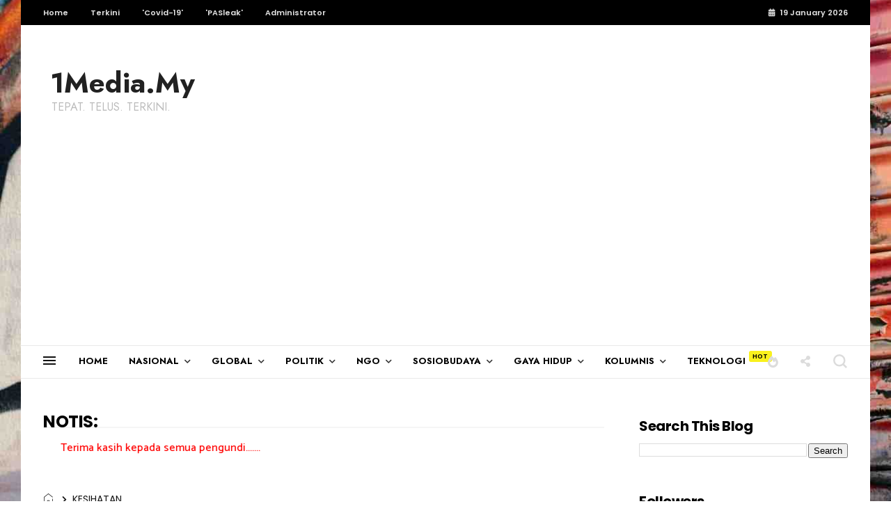

--- FILE ---
content_type: text/html; charset=UTF-8
request_url: https://www.1media.my/b/stats?style=WHITE_TRANSPARENT&timeRange=ALL_TIME&token=APq4FmCwlEgVLeoC9teml3-uZIBqC7LxmEuGOJ7c0HdexziNqw0GI3dZVV6zrJuyAWtQUEwhOe7F1PHKQcvv_yk4-3HcIfAy-A
body_size: 17
content:
{"total":33970781,"sparklineOptions":{"backgroundColor":{"fillOpacity":0.1,"fill":"#ffffff"},"series":[{"areaOpacity":0.3,"color":"#fff"}]},"sparklineData":[[0,44],[1,66],[2,32],[3,31],[4,30],[5,34],[6,34],[7,35],[8,32],[9,33],[10,29],[11,31],[12,32],[13,30],[14,29],[15,34],[16,33],[17,31],[18,31],[19,36],[20,57],[21,49],[22,45],[23,58],[24,41],[25,42],[26,47],[27,87],[28,100],[29,30]],"nextTickMs":5669}

--- FILE ---
content_type: text/html; charset=utf-8
request_url: https://www.google.com/recaptcha/api2/aframe
body_size: 269
content:
<!DOCTYPE HTML><html><head><meta http-equiv="content-type" content="text/html; charset=UTF-8"></head><body><script nonce="qKMP4xh6VxyX16dn4fBYzw">/** Anti-fraud and anti-abuse applications only. See google.com/recaptcha */ try{var clients={'sodar':'https://pagead2.googlesyndication.com/pagead/sodar?'};window.addEventListener("message",function(a){try{if(a.source===window.parent){var b=JSON.parse(a.data);var c=clients[b['id']];if(c){var d=document.createElement('img');d.src=c+b['params']+'&rc='+(localStorage.getItem("rc::a")?sessionStorage.getItem("rc::b"):"");window.document.body.appendChild(d);sessionStorage.setItem("rc::e",parseInt(sessionStorage.getItem("rc::e")||0)+1);localStorage.setItem("rc::h",'1768835519674');}}}catch(b){}});window.parent.postMessage("_grecaptcha_ready", "*");}catch(b){}</script></body></html>

--- FILE ---
content_type: text/javascript; charset=UTF-8
request_url: https://www.1media.my/feeds/posts/default/-/MAHKAMAH?published&alt=json-in-script&callback=labelthumbs
body_size: 49427
content:
// API callback
labelthumbs({"version":"1.0","encoding":"UTF-8","feed":{"xmlns":"http://www.w3.org/2005/Atom","xmlns$openSearch":"http://a9.com/-/spec/opensearchrss/1.0/","xmlns$blogger":"http://schemas.google.com/blogger/2008","xmlns$georss":"http://www.georss.org/georss","xmlns$gd":"http://schemas.google.com/g/2005","xmlns$thr":"http://purl.org/syndication/thread/1.0","id":{"$t":"tag:blogger.com,1999:blog-5054652591128963732"},"updated":{"$t":"2026-01-19T16:15:46.333+08:00"},"category":[{"term":"FLASH NEWS"},{"term":"POLITIK"},{"term":"BERITA"},{"term":"NASIONAL"},{"term":"ZOOM"},{"term":"KOMENTAR"},{"term":"GLOBAL"},{"term":"KESIHATAN"},{"term":"TERKINI"},{"term":"NEGERI"},{"term":"EKONOMI"},{"term":"1MediaTV"},{"term":"SUKAN"},{"term":"TEKNOLOGI"},{"term":"AGAMA"},{"term":"PAS"},{"term":"SEMASA"},{"term":"MAHKAMAH"},{"term":"PRU15"},{"term":"JENAYAH"},{"term":"TERENGGANU"},{"term":"ARTIKEL"},{"term":"BORNEO"},{"term":"PRK"},{"term":"PENDIDIKAN"},{"term":"UMNO"},{"term":"PENDAPAT"},{"term":"NGO"},{"term":"UNDANG-UNDANG"},{"term":"PRU14"},{"term":"KELANTAN"},{"term":"ISU SEMASA"},{"term":"Advertorial"},{"term":"ENGLISH"},{"term":"ANALISIS"},{"term":"DAP"},{"term":"SABAH"},{"term":"PH"},{"term":"SELANGOR"},{"term":"HIBURAN"},{"term":"RENCANA"},{"term":"KEDAH"},{"term":"PN"},{"term":"PERAK"},{"term":"PRN SABAH"},{"term":"SEJARAH"},{"term":"JOHOR"},{"term":"UMUM"},{"term":"MINDA PRESIDEN"},{"term":"KENYATAAN MEDIA"},{"term":"ULASAN"},{"term":"PKR"},{"term":"BERSATU"},{"term":"GALERI"},{"term":"SOSIAL"},{"term":"BONGKAR"},{"term":"PRN JOHOR"},{"term":"MESTI BACA"},{"term":"TIPS"},{"term":"PARLIMEN"},{"term":"BN"},{"term":"SURAT PEMBACA"},{"term":"MN"},{"term":"SARAWAK"},{"term":"BOLA SEPAK"},{"term":"PULAU PINANG"},{"term":"PRN MELAKA"},{"term":"WANITA"},{"term":"VIRAL"},{"term":"DUNIA ISLAM"},{"term":"LAPORAN"},{"term":"PAHANG"},{"term":"MELAKA"},{"term":"RESPON"},{"term":"PRN SARAWAK"},{"term":"PERLIS"},{"term":"GOSIP"},{"term":"MOTIVASI"},{"term":"COVID-19"},{"term":"SASTERA"},{"term":"PRN"},{"term":"FIFA 2022"},{"term":"KORPORAT"},{"term":"MCA"},{"term":"SOAL JAWAB"},{"term":"BUDAYA"},{"term":"ANALISA"},{"term":"GAYA HIDUP"},{"term":"GERAKAN"},{"term":"WILAYAH PERSEKUTUAN"},{"term":"BAJET 2023"},{"term":"KUALA LUMPUR"},{"term":"WARISAN"},{"term":"UAI"},{"term":"AMANAH"},{"term":"BELANJAWAN"},{"term":"DATO' NIK AMAR"},{"term":"MUDA"},{"term":"ASIA"},{"term":"GAZA"},{"term":"MIC"},{"term":"PENANG"},{"term":"INFO"},{"term":"NEGERI SEMBILAN"},{"term":"TEMUBUAL"},{"term":"GPS"},{"term":"ASEAN"},{"term":"BERJASA"},{"term":"CATATAN"},{"term":"FIKRAH"},{"term":"KELUARGA"},{"term":"GRS"},{"term":"IMBAS"},{"term":"ISLAM"},{"term":"PEJUANG"},{"term":"SENIMAN"},{"term":"DR ZUHDI MARZUKI"},{"term":"KOMEMTAR"},{"term":"RESEPI"},{"term":"DEDAH"},{"term":"PANTAI TIMUR"},{"term":"RAGAM"},{"term":"SPRM"},{"term":"ADUAN"},{"term":"BADMINTON"},{"term":"EDITORIAL"},{"term":"MASYARAKAT"},{"term":"MINDA PRESIDEN PAS"},{"term":"NASIR ABDULLAH"},{"term":"PBM"},{"term":"PERKASA"},{"term":"PRM"},{"term":"PUTRA"},{"term":"SATIRA"},{"term":"SCAMMER"},{"term":"SENI"},{"term":"fl"},{"term":"AI"},{"term":"FITNAH"},{"term":"IKATAN"},{"term":"NURUL ISLAM"},{"term":"PAN"},{"term":"PBS"},{"term":"PENGGUNA"},{"term":"PSM"},{"term":"SIRI BONGKAR"},{"term":"TANAH MELAYU"},{"term":"TECHNOLOGY"},{"term":"TIMMY SAY"},{"term":"USNO"},{"term":"AGENSI"},{"term":"BERNAMA"},{"term":"DR RIDUAN MOHAMAD NOR"},{"term":"GTA"},{"term":"INSPIRASI"},{"term":"MACAM-MACAM"},{"term":"MyPPP"},{"term":"PANDANGAN"},{"term":"PBB"},{"term":"PCM"},{"term":"PELANCONGAN"},{"term":"PETUA"},{"term":"PRK JOHOR"},{"term":"PUISI"},{"term":"RAGAM MASYARAKAT"},{"term":"SEJARAH ISLAM"},{"term":"SINIS"},{"term":"TEGURAN"},{"term":"TUNM"},{"term":"TURKI"},{"term":"USA"},{"term":"zo"},{"term":"BERSIH"},{"term":"BISNES"},{"term":"BYTEDANCE"},{"term":"CAP"},{"term":"CERPEN"},{"term":"CORPORATE"},{"term":"DHPP"},{"term":"DR AHMAD SAMSURI"},{"term":"DR ROZANIZAM"},{"term":"DUN"},{"term":"EURO2024"},{"term":"FELDA"},{"term":"GEMPAR"},{"term":"HOBI"},{"term":"HOKI"},{"term":"IRAN"},{"term":"ISKANDAR SAMAD"},{"term":"KOPERASI"},{"term":"KRISIS PERAK"},{"term":"KWSP"},{"term":"LABUAN"},{"term":"LUAHAN"},{"term":"MACAU SCAM"},{"term":"MANIFESTO"},{"term":"MAZLAN SYAFIE"},{"term":"META"},{"term":"MIRA"},{"term":"MUHAMMAD RIF'AAT RAZMAN"},{"term":"MUHASABAH"},{"term":"MUHYIDDIN YASSIN"},{"term":"NAJIB RAZAK"},{"term":"NENGGIRI"},{"term":"OMENTAR"},{"term":"OPINION"},{"term":"PALESTIN"},{"term":"PANDUAN"},{"term":"PBRS"},{"term":"PENDAPAT  TIMMY SAY"},{"term":"PGSM"},{"term":"PHM"},{"term":"PIALA MALAYSIA"},{"term":"POLITIK TERKINI"},{"term":"POSTER"},{"term":"PPMM"},{"term":"PRK SABAH"},{"term":"PSB"},{"term":"PUTRAJAYA"},{"term":"PZS"},{"term":"RASA"},{"term":"RUU355"},{"term":"SAINS"},{"term":"SAJAK"},{"term":"SELOKA"},{"term":"SHAHBUDIN HUSIN"},{"term":"SPR"},{"term":"STAR"},{"term":"SYAHIR SULAIMAN"},{"term":"TEKONOLOGI"},{"term":"TSMY"},{"term":"TUAN IBRAHIM"},{"term":"UIA"},{"term":"UTUSAN"},{"term":"VENEZUELA"},{"term":"WILAYAH"},{"term":"ZUHDI MARSUKI"}],"title":{"type":"text","$t":"1Media.My"},"subtitle":{"type":"html","$t":"TEPAT. TELUS. TERKINI."},"link":[{"rel":"http://schemas.google.com/g/2005#feed","type":"application/atom+xml","href":"https:\/\/www.1media.my\/feeds\/posts\/default"},{"rel":"self","type":"application/atom+xml","href":"https:\/\/www.blogger.com\/feeds\/5054652591128963732\/posts\/default\/-\/MAHKAMAH?alt=json-in-script"},{"rel":"alternate","type":"text/html","href":"https:\/\/www.1media.my\/search\/label\/MAHKAMAH"},{"rel":"hub","href":"http://pubsubhubbub.appspot.com/"},{"rel":"next","type":"application/atom+xml","href":"https:\/\/www.blogger.com\/feeds\/5054652591128963732\/posts\/default\/-\/MAHKAMAH\/-\/MAHKAMAH?alt=json-in-script\u0026start-index=26\u0026max-results=25"}],"author":[{"name":{"$t":"Editor"},"uri":{"$t":"http:\/\/www.blogger.com\/profile\/04058395868651677987"},"email":{"$t":"noreply@blogger.com"},"gd$image":{"rel":"http://schemas.google.com/g/2005#thumbnail","width":"16","height":"16","src":"https:\/\/img1.blogblog.com\/img\/b16-rounded.gif"}}],"generator":{"version":"7.00","uri":"http://www.blogger.com","$t":"Blogger"},"openSearch$totalResults":{"$t":"555"},"openSearch$startIndex":{"$t":"1"},"openSearch$itemsPerPage":{"$t":"25"},"entry":[{"id":{"$t":"tag:blogger.com,1999:blog-5054652591128963732.post-3769059552322905602"},"published":{"$t":"2026-01-16T22:56:00.002+08:00"},"updated":{"$t":"2026-01-16T22:56:33.101+08:00"},"category":[{"scheme":"http://www.blogger.com/atom/ns#","term":"FLASH NEWS"},{"scheme":"http://www.blogger.com/atom/ns#","term":"MAHKAMAH"}],"title":{"type":"text","$t":"Tuduhan Rasuah RM2.8 Juta: Bung Moktar Dilepaskan, Kes Zizie Izette Diteruskan"},"content":{"type":"html","$t":"\u003Cdiv\u003E\u003Cspan style=\"font-family: Helvetica , sans-serif;\"\u003E\u003Cdiv class=\"separator\" style=\"clear: both; text-align: center;\"\u003E\u003Ca href=\"https:\/\/blogger.googleusercontent.com\/img\/b\/R29vZ2xl\/AVvXsEi72C58qqUAtrf9Cvnj-nbTDhTcTcXvSMoKJRzLJCMA9UiVefHvjzNYRBeuW2aix8FLJtE3txBsi2a1M7BL7WNNsBTRYKhvhPVupeoonxNRZMo22P8GQA_DGdJHDAdbd3GntX_mYK47Ec6XNQGGZz9MPYvJHHQzQTdX1HcqCfUMClTedfs-n2mwYZc6vZk\/s683\/IMG_4055.jpeg\" imageanchor=\"1\" style=\"margin-left: 1em; margin-right: 1em;\"\u003E\u003Cimg border=\"0\" data-original-height=\"449\" data-original-width=\"683\" height=\"263\" src=\"https:\/\/blogger.googleusercontent.com\/img\/b\/R29vZ2xl\/AVvXsEi72C58qqUAtrf9Cvnj-nbTDhTcTcXvSMoKJRzLJCMA9UiVefHvjzNYRBeuW2aix8FLJtE3txBsi2a1M7BL7WNNsBTRYKhvhPVupeoonxNRZMo22P8GQA_DGdJHDAdbd3GntX_mYK47Ec6XNQGGZz9MPYvJHHQzQTdX1HcqCfUMClTedfs-n2mwYZc6vZk\/w400-h263\/IMG_4055.jpeg\" width=\"400\" \/\u003E\u003C\/a\u003E\u003C\/div\u003E\u003Cbr \/\u003E\u003Cspan style=\"-webkit-text-size-adjust: auto;\"\u003E\u003Cbr \/\u003E\u003C\/span\u003E\u003C\/span\u003E\u003C\/div\u003E\u003Cul class=\"wp-block-list\" style=\"-webkit-text-size-adjust: auto; border: 0px; box-sizing: border-box; font-family: Roboto, sans-serif; font-size: 16px; list-style: outside; margin: 10px 0px; padding: 0px; vertical-align: baseline;\"\u003E\u003Cli style=\"border: 0px; font-family: \u0026quot;Helvetica \u0026quot;, sans-serif; margin: 0px 0px 0px 50px; padding: 5px 0px; vertical-align: baseline;\"\u003EHakim Rosli Ahmad memutuskan demikian selepas Timbalan Pendakwa Raya Law Chin How memaklumkan kepada mahkamah bahawa pihak pendakwaan tidak berhasrat meneruskan pendakwaan terhadap Bung Moktar, 66, yang meninggal dunia 5 Dis 2025.\u003C\/li\u003E\u003Cli style=\"border: 0px; font-family: \u0026quot;Helvetica \u0026quot;, sans-serif; margin: 0px 0px 0px 50px; padding: 5px 0px; vertical-align: baseline;\"\u003EZizie Izette, 47, pula berdepan tiga pertuduhan bersubahat dengan suaminya mengikut Seksyen 28(1)(c) Akta SPRM 2009 yang membawa hukuman penjara dan denda sama, jika sabit kesalahan.\u003C\/li\u003E\u003C\/ul\u003E\u003Cp style=\"-webkit-text-size-adjust: auto; border: 0px; font-family: \u0026quot;Helvetica \u0026quot;, sans-serif; font-size: 16px; line-height: 1.55; margin: 0px 0px 20px; padding: 0px; vertical-align: baseline;\"\u003EKUALA LUMPUR – Mahkamah Sesyen di sini hari ini melepaskan dan membebaskan bekas Ahli Parlimen Kinabatangan Allahyarham Datuk Seri Bung Moktar Radin daripada tiga pertuduhan rasuah berjumlah RM2.8 juta membabitkan pelaburan RM150 juta dalam unit amanah Public Mutual Berhad.\u003C\/p\u003E\u003Cp style=\"-webkit-text-size-adjust: auto; border: 0px; font-family: \u0026quot;Helvetica \u0026quot;, sans-serif; font-size: 16px; line-height: 1.55; margin: 0px 0px 20px; padding: 0px; vertical-align: baseline;\"\u003EHakim Rosli Ahmad memutuskan demikian selepas Timbalan Pendakwa Raya Law Chin How memaklumkan kepada mahkamah bahawa pihak pendakwaan tidak berhasrat untuk meneruskan pendakwaan terhadap Bung Moktar, 66, yang telah meninggal dunia pada 5 Dis 2025.\u003C\/p\u003E\u003Cp style=\"-webkit-text-size-adjust: auto; border: 0px; font-family: \u0026quot;Helvetica \u0026quot;, sans-serif; font-size: 16px; line-height: 1.55; margin: 0px 0px 20px; padding: 0px; vertical-align: baseline;\"\u003E“Menurut Seksyen 254 Kanun Prosedur Jenayah, pihak pendakwaan telah memutuskan untuk tidak meneruskan kes terhadap tertuduh pertama (Bung Moktar).\u003C\/p\u003E\u003Cp style=\"-webkit-text-size-adjust: auto; border: 0px; font-family: \u0026quot;Helvetica \u0026quot;, sans-serif; font-size: 16px; line-height: 1.55; margin: 0px 0px 20px; padding: 0px; vertical-align: baseline;\"\u003E“Mahkamah membuat keputusan untuk memberikan perintah tertuduh pertama dilepas dan dibebaskan daripada semua pertuduhan serta wang jaminan (RM100,000) dan pasport dikembalikan kepada penjamin,” kata Rosli semasa sebutan kes itu hari ini.\u003C\/p\u003E\u003Cp style=\"-webkit-text-size-adjust: auto; border: 0px; font-family: \u0026quot;Helvetica \u0026quot;, sans-serif; font-size: 16px; line-height: 1.55; margin: 0px 0px 20px; padding: 0px; vertical-align: baseline;\"\u003ETerdahulu, Law memaklumkan tiga kes bersubahat dihadapi isteri Allahyarham Bung Moktar, Datin Seri Zizie Izette Abdul Samad akan diteruskan selepas Jabatan Peguam Negara (AGC) menolak representasinya untuk menggugurkan pertuduhan berkenaan.\u003C\/p\u003E\u003Cp style=\"-webkit-text-size-adjust: auto; border: 0px; font-family: \u0026quot;Helvetica \u0026quot;, sans-serif; font-size: 16px; line-height: 1.55; margin: 0px 0px 20px; padding: 0px; vertical-align: baseline;\"\u003EPeguam Teh See Khoon yang mewakili Zizie Izette memohon supaya tarikh perbicaraan baharu ditetapkan pada 5, 6 dan 12 Mac ini, selepas pihak pendakwaan dan pembelaan bersetuju dengan tarikh-tarikh itu.\u003C\/p\u003E\u003Cp style=\"-webkit-text-size-adjust: auto; border: 0px; font-family: \u0026quot;Helvetica \u0026quot;, sans-serif; font-size: 16px; line-height: 1.55; margin: 0px 0px 20px; padding: 0px; vertical-align: baseline;\"\u003EMahkamah kemudian menetapkan tarikh berkenaan untuk Zizie Izette, 47, membela diri.\u003C\/p\u003E\u003Cp style=\"-webkit-text-size-adjust: auto; border: 0px; font-family: \u0026quot;Helvetica \u0026quot;, sans-serif; font-size: 16px; line-height: 1.55; margin: 0px 0px 20px; padding: 0px; vertical-align: baseline;\"\u003EZizie Izette sepatutnya memberikan keterangan membela diri pada 12 Jan, namun prosiding\u0026nbsp; ditangguhkan hari ini (16 Jan). Bung Moktar pula telah memberikan keterangan membela diri pada 2 Sept tahun lepas.\u003C\/p\u003E\u003Cp style=\"-webkit-text-size-adjust: auto; border: 0px; font-family: \u0026quot;Helvetica \u0026quot;, sans-serif; font-size: 16px; line-height: 1.55; margin: 0px 0px 20px; padding: 0px; vertical-align: baseline;\"\u003EPada prosiding hari ini, Zizie Izette dikecualikan hadir, manakala peguam Ashok Athimulan mewakili Allahyarham Bung Moktar.\u003C\/p\u003E\u003Cp style=\"-webkit-text-size-adjust: auto; border: 0px; font-family: \u0026quot;Helvetica \u0026quot;, sans-serif; font-size: 16px; line-height: 1.55; margin: 0px 0px 20px; padding: 0px; vertical-align: baseline;\"\u003EPada 3 Mei 2019, Bung Moktar didakwa atas dua pertuduhan menerima rasuah RM2.2 juta dan RM262,500 sebagai dorongan mendapatkan kelulusan Felcra untuk melabur RM150 juta dalam unit amanah Public Mutual.\u003C\/p\u003E\u003Cp style=\"-webkit-text-size-adjust: auto; border: 0px; font-family: \u0026quot;Helvetica \u0026quot;, sans-serif; font-size: 16px; line-height: 1.55; margin: 0px 0px 20px; padding: 0px; vertical-align: baseline;\"\u003EBung Moktar yang ketika itu Pengerusi Bukan Eksekutif FELCRA Berhad didakwa menerima rasuah daripada ejen pelaburan Public Mutual Berhad Madhi Abdul Hamid menerusi Zizie Izette di Public Bank Berhad, Cawangan Taman Melawati di sini antara 12.30 tengah hari hingga 5 petang pada 12 Jun 2015.\u003C\/p\u003E\u003Cp style=\"-webkit-text-size-adjust: auto; border: 0px; font-family: \u0026quot;Helvetica \u0026quot;, sans-serif; font-size: 16px; line-height: 1.55; margin: 0px 0px 20px; padding: 0px; vertical-align: baseline;\"\u003ESelain itu, beliau didakwa menerima suapan RM337,500 daripada ejen pelaburan Public Mutual Berhad Norhaili Ahmad Mokhtar melalui akaun Public Ittikal Sequel Fund yang didaftarkan atas nama isterinya bagi tujuan sama.\u003C\/p\u003E\u003Cp style=\"-webkit-text-size-adjust: auto; border: 0px; font-family: \u0026quot;Helvetica \u0026quot;, sans-serif; font-size: 16px; line-height: 1.55; margin: 0px 0px 20px; padding: 0px; vertical-align: baseline;\"\u003EPertuduhan dikemukakan mengikut Subseksyen 17(a) Akta Suruhanjaya Pencegahan Rasuah Malaysia (SPRM) 2009 dan boleh dihukum di bawah Seksyen 24(1) akta sama yang membawa hukuman maksimum penjara 20 tahun dan denda lima kali nilai suapan atau RM10,000 mengikut mana-mana lebih tinggi, jika sabit kesalahan.\u003C\/p\u003E\u003Cp style=\"-webkit-text-size-adjust: auto; border: 0px; font-family: \u0026quot;Helvetica \u0026quot;, sans-serif; font-size: 16px; line-height: 1.55; margin: 0px 0px 20px; padding: 0px; vertical-align: baseline;\"\u003EZizie Izette, 47, pula berdepan tiga pertuduhan bersubahat dengan suaminya mengikut Seksyen 28(1)(c) Akta SPRM 2009 yang membawa hukuman penjara dan denda sama, jika sabit kesalahan. – BERNAMA\u003C\/p\u003E\u003Cp style=\"-webkit-text-size-adjust: auto; border: 0px; font-family: \u0026quot;Helvetica \u0026quot;, sans-serif; font-size: 16px; line-height: 1.55; margin: 0px 0px 20px; padding: 0px; vertical-align: baseline;\"\u003E\u003Cbr \/\u003E\u003C\/p\u003E\u003Cp style=\"-webkit-text-size-adjust: auto; border: 0px; font-family: \u0026quot;Helvetica \u0026quot;, sans-serif; font-size: 16px; line-height: 1.55; margin: 0px 0px 20px; padding: 0px; vertical-align: baseline;\"\u003E\u003Cbr \/\u003E\u003C\/p\u003E\u003Cp style=\"-webkit-text-size-adjust: auto; border: 0px; font-family: \u0026quot;Helvetica \u0026quot;, sans-serif; font-size: 16px; line-height: 1.55; margin: 0px 0px 20px; padding: 0px; vertical-align: baseline;\"\u003E\u003Cbr \/\u003E\u003C\/p\u003E\n\u003Cp\u003E\u003C\/p\u003E\n\u003Cbr \/\u003E........\u003Cbr \/\u003E\n\u003Cfont style=\"color: red;\"\u003E\u003Cb\u003EKomen:\u003C\/b\u003E \n\u003Ci\u003E ........\u003C\/i\u003E\u003C\/font\u003E \n\u003Cbr \/\u003E\u003Cbr \/\u003E\u003Cbr \/\u003E\n\u003Ccenter\u003E\u003Ctable align=\"center\"\u003E\u003Ctbody\u003E\u003Ctr\u003E\u003Ctd align=\"center\" bgcolor=\"#ffFFcc\" valign=\"center\"\u003E\u003Cspan style=\"font-size: 14px; padding: 50px;\"\u003E\u003Cspan style=\"color: red;\"\u003E\u003Cb\u003E............oo000oo...........\u003Cbr \/\u003EPENAFIAN\u003C\/b\u003E\u003C\/span\u003E\u0026nbsp; \u003Ci\u003E\u003Cb\u003E1 Media.my\u003C\/b\u003E\n mengamalkan dan percaya kepada hak kebebasan bersuara selagi hak \ntersebut tidak disalahguna untuk memperkatakan perkara-perkara yang \nbertentangan dengan kebenaran, Perlembagaan Persekutuan dan \nUndang-Undang Negeri dan Negara. Komen dan pandangan yang diberikan \nadalah pandangan peribadi dan tidak semestinya melambangkan pendirian \n\u003Cb\u003E1Media.my\u003C\/b\u003E berkenaan mana-mana isu yang berbangkit.\u003Cbr \/\u003E\u0026nbsp;\u0026nbsp;\u0026nbsp;\u0026nbsp;\u0026nbsp;\u0026nbsp;\u0026nbsp;\u0026nbsp;\u0026nbsp;\u0026nbsp;\u0026nbsp;\u0026nbsp;\u0026nbsp;\u0026nbsp;\u0026nbsp;\u0026nbsp;\u0026nbsp;\u0026nbsp;\u0026nbsp;\u0026nbsp;\u0026nbsp; ...oo...\u003C\/i\u003E\u003C\/span\u003E\u003C\/td\u003E\u003C\/tr\u003E\u003C\/tbody\u003E\u003C\/table\u003E\u003C\/center\u003E\u003Cbr \/\u003E\u003Cimg src=\"https:\/\/blogger.googleusercontent.com\/img\/b\/R29vZ2xl\/AVvXsEhWbFLMmYM_ghzEldzy82M_Poh3Cr69E_P2ShV3eWdRuaYVbyD1m2u9N-PfedLcQ4r6-jHfrk2UzZ5QUjG-qPNH6tsXqJVC0oGWcOTmgcEbS5mvRbYuq2nZU7zblCHSkJGJcC_6IW7CMqh3PJBotS4QG_LNScH7U-e9Lp9_uPyLyogRpBTmVl9d5uaW6XM\/s16000\/2%20bodo.png\" width=\"100%\" \/\u003E\n\n\n\n"},"link":[{"rel":"replies","type":"application/atom+xml","href":"https:\/\/www.1media.my\/feeds\/3769059552322905602\/comments\/default","title":"Post Comments"},{"rel":"replies","type":"text/html","href":"https:\/\/www.1media.my\/2026\/01\/tuduhan-rasuah-rm28-juta-bung-moktar.html#comment-form","title":"0 Comments"},{"rel":"edit","type":"application/atom+xml","href":"https:\/\/www.blogger.com\/feeds\/5054652591128963732\/posts\/default\/3769059552322905602"},{"rel":"self","type":"application/atom+xml","href":"https:\/\/www.blogger.com\/feeds\/5054652591128963732\/posts\/default\/3769059552322905602"},{"rel":"alternate","type":"text/html","href":"https:\/\/www.1media.my\/2026\/01\/tuduhan-rasuah-rm28-juta-bung-moktar.html","title":"Tuduhan Rasuah RM2.8 Juta: Bung Moktar Dilepaskan, Kes Zizie Izette Diteruskan"}],"author":[{"name":{"$t":"Anak Watan Timur"},"uri":{"$t":"http:\/\/www.blogger.com\/profile\/03958376238002692228"},"email":{"$t":"noreply@blogger.com"},"gd$image":{"rel":"http://schemas.google.com/g/2005#thumbnail","width":"16","height":"16","src":"https:\/\/img1.blogblog.com\/img\/b16-rounded.gif"}}],"media$thumbnail":{"xmlns$media":"http://search.yahoo.com/mrss/","url":"https:\/\/blogger.googleusercontent.com\/img\/b\/R29vZ2xl\/AVvXsEi72C58qqUAtrf9Cvnj-nbTDhTcTcXvSMoKJRzLJCMA9UiVefHvjzNYRBeuW2aix8FLJtE3txBsi2a1M7BL7WNNsBTRYKhvhPVupeoonxNRZMo22P8GQA_DGdJHDAdbd3GntX_mYK47Ec6XNQGGZz9MPYvJHHQzQTdX1HcqCfUMClTedfs-n2mwYZc6vZk\/s72-w400-h263-c\/IMG_4055.jpeg","height":"72","width":"72"},"thr$total":{"$t":"0"}},{"id":{"$t":"tag:blogger.com,1999:blog-5054652591128963732.post-4226006879002841903"},"published":{"$t":"2026-01-14T23:48:00.000+08:00"},"updated":{"$t":"2026-01-14T23:48:05.154+08:00"},"category":[{"scheme":"http://www.blogger.com/atom/ns#","term":"FLASH NEWS"},{"scheme":"http://www.blogger.com/atom/ns#","term":"MAHKAMAH"},{"scheme":"http://www.blogger.com/atom/ns#","term":"POLITIK"}],"title":{"type":"text","$t":"'Dihumban bersama banduan hukuman mati, tetapi ia tidak mematahkan semangat saya’"},"content":{"type":"html","$t":"\u003Cdiv class=\"separator\" style=\"clear: both; text-align: center;\"\u003E\u003Ca href=\"https:\/\/blogger.googleusercontent.com\/img\/b\/R29vZ2xl\/AVvXsEjB157Hm_3lK0pqk4eOQtLz-ZoKy2Z0FuPBMwUq9emvySU5kB9fdcGx6yRxEp9EGivFi2ff5FfEOpObpvyF_d108WfW7Vft7ixTNR3KtNEjFh5k6vIyD9kNujfyjokj_OyfDZaK0LuiCcWKCoxwulNSDNbwDWz1m_k2CLEvfRhCqQe3UcG3tGKMbTxQLL8\/s1280\/IMG_4018.jpeg\" imageanchor=\"1\" style=\"margin-left: 1em; margin-right: 1em;\"\u003E\u003Cimg border=\"0\" data-original-height=\"853\" data-original-width=\"1280\" height=\"266\" src=\"https:\/\/blogger.googleusercontent.com\/img\/b\/R29vZ2xl\/AVvXsEjB157Hm_3lK0pqk4eOQtLz-ZoKy2Z0FuPBMwUq9emvySU5kB9fdcGx6yRxEp9EGivFi2ff5FfEOpObpvyF_d108WfW7Vft7ixTNR3KtNEjFh5k6vIyD9kNujfyjokj_OyfDZaK0LuiCcWKCoxwulNSDNbwDWz1m_k2CLEvfRhCqQe3UcG3tGKMbTxQLL8\/w400-h266\/IMG_4018.jpeg\" width=\"400\" \/\u003E\u003C\/a\u003E\u003C\/div\u003E\u003Cbr \/\u003E\u003Cp style=\"-webkit-text-size-adjust: 100%; border: 0px solid rgb(229, 231, 235); box-sizing: border-box; font-family: Georgia, Times, \u0026quot;Times New Roman\u0026quot;, serif; font-size: 18px; margin: 0px 0px 1.25em;\"\u003E\u003Cbr \/\u003E\u003C\/p\u003E\u003Cp style=\"-webkit-text-size-adjust: 100%; border: 0px solid rgb(229, 231, 235); box-sizing: border-box; font-family: Georgia, Times, \u0026quot;Times New Roman\u0026quot;, serif; font-size: 18px; margin: 0px 0px 1.25em;\"\u003ELebih 16 bulan telah berlalu sejak kehidupan Yusoff Rawther tiba-tiba berubah.\u0026nbsp;\u003C\/p\u003E\u003Cp style=\"-webkit-text-size-adjust: 100%; border: 0px solid rgb(229, 231, 235); box-sizing: border-box; font-family: Georgia, Times, \u0026quot;Times New Roman\u0026quot;, serif; font-size: 18px; margin: 1.25em 0px;\"\u003EPada Jumaat, 6 September 2024, dia sedang bersiap sedia untuk berjumpa abangnya sebelum menuju ke sesi senaman atletik CrossFit.\u0026nbsp;\u003C\/p\u003E\u003Cp style=\"-webkit-text-size-adjust: 100%; border: 0px solid rgb(229, 231, 235); box-sizing: border-box; font-family: Georgia, Times, \u0026quot;Times New Roman\u0026quot;, serif; font-size: 18px; margin: 1.25em 0px;\"\u003ETiba-tiba, sekumpulan anggota polis mengerumuninya, dan memberitahunya terdapat senjata di dalam keretanya.\u003C\/p\u003E\u003Cp style=\"-webkit-text-size-adjust: 100%; border: 0px solid rgb(229, 231, 235); box-sizing: border-box; font-family: Georgia, Times, \u0026quot;Times New Roman\u0026quot;, serif; font-size: 18px; margin: 1.25em 0px;\"\u003E\u003Cbr \/\u003E\u003C\/p\u003E\u003Cp style=\"-webkit-text-size-adjust: 100%; border: 0px solid rgb(229, 231, 235); box-sizing: border-box; font-family: Georgia, Times, \u0026quot;Times New Roman\u0026quot;, serif; font-size: 18px; margin: 1.25em 0px;\"\u003E\"Mereka tidak menjalankan pemeriksaan dengan terperinci. Mereka terus ke ruang tertentu, seolah-olah sudah tahu dengan tepat di mana barang-barang itu sepatutnya 'dijumpai',\" kata Yusoff, 33, dalam wawancara bersama MalaysiaNow baru-baru ini.\u003C\/p\u003E\u003Cp style=\"-webkit-text-size-adjust: 100%; border: 0px solid rgb(229, 231, 235); box-sizing: border-box; font-family: Georgia, Times, \u0026quot;Times New Roman\u0026quot;, serif; font-size: 18px; margin: 1.25em 0px;\"\u003ESelepas diserbu, polis mengeluarkan pistol dari sebuah beg. Yusoff kemudian dibawa ke balai polis, di mana polis kemudiannya mendakwa dadah juga ditemui.\u003C\/p\u003E\u003Cp style=\"-webkit-text-size-adjust: 100%; border: 0px solid rgb(229, 231, 235); box-sizing: border-box; font-family: Georgia, Times, \u0026quot;Times New Roman\u0026quot;, serif; font-size: 18px; margin: 1.25em 0px;\"\u003EPemuda berasal dari Pulau Pinang itu bukanlah individu yang langsung tidak dikenali. Dia pernah terlibat dengan beberapa individu paling berkuasa ketika bekerja dengan mereka: Anwar Ibrahim dan bekas pembantunya, Farhash Wafa Salvador.\u003C\/p\u003E\u003Cp style=\"-webkit-text-size-adjust: 100%; border: 0px solid rgb(229, 231, 235); box-sizing: border-box; font-family: Georgia, Times, \u0026quot;Times New Roman\u0026quot;, serif; font-size: 18px; margin: 1.25em 0px;\"\u003EDua nama ini disebut Yusoff dalam saman mahkamah di samping laporan polis berasingan: Anwar atas tuduhan serangan seksual, dan Farhash atas tuduhan menyerangnya. Kedua-dua insiden didakwa berlaku pada tahun 2018.\u003C\/p\u003E\u003Cp style=\"-webkit-text-size-adjust: 100%; border: 0px solid rgb(229, 231, 235); box-sizing: border-box; font-family: Georgia, Times, \u0026quot;Times New Roman\u0026quot;, serif; font-size: 18px; margin: 1.25em 0px;\"\u003EKetika itu mereka masih di pihak pembangkang. Kini, Anwar diangkat sebagai perdana menteri, manakala Farhash membawa imej ahli perniagaan jutawan yang sekali sekala memenuhi ruang berita disebabkan urusan saham yang kontroversi dalam syarikat besar yang terkait kontrak kerajaan yang lumayan.\u003C\/p\u003E\u003Cp style=\"-webkit-text-size-adjust: 100%; border: 0px solid rgb(229, 231, 235); box-sizing: border-box; font-family: Georgia, Times, \u0026quot;Times New Roman\u0026quot;, serif; font-size: 18px; margin: 1.25em 0px;\"\u003EIa tidak menghalang Yusoff daripada meneruskan kesnya terhadap mereka. Dia tidak berdolak dalik dalam menamakan orang yang mahu mengenakannya.\u003C\/p\u003E\u003Cp style=\"-webkit-text-size-adjust: 100%; border: 0px solid rgb(229, 231, 235); box-sizing: border-box; font-family: Georgia, Times, \u0026quot;Times New Roman\u0026quot;, serif; font-size: 18px; margin: 1.25em 0px;\"\u003EKetika berdiri di hadapan hakim dan dibacakan pertuduhan memiliki senjata haram, Yusoff memberitahu mahkamah: \"Saya dianiayai oleh orang-orang berkuasa.\"\u003C\/p\u003E\u003Cp style=\"-webkit-text-size-adjust: 100%; border: 0px solid rgb(229, 231, 235); box-sizing: border-box; font-family: Georgia, Times, \u0026quot;Times New Roman\u0026quot;, serif; font-size: 18px; margin: 1.25em 0px;\"\u003E\u003Cbr \/\u003E\u003C\/p\u003E\u003Cp style=\"-webkit-text-size-adjust: 100%; border: 0px solid rgb(229, 231, 235); box-sizing: border-box; font-family: Georgia, Times, \u0026quot;Times New Roman\u0026quot;, serif; font-size: 18px; margin: 1.25em 0px;\"\u003EYusoff tidak meragui identiti orang yang memerangkapnya, lebih-lebih lagi kerana ia berlaku selang seminggu selepas dia memfailkan senarai saksi untuk samannya terhadap Anwar.\u003C\/p\u003E\u003Cp style=\"-webkit-text-size-adjust: 100%; border: 0px solid rgb(229, 231, 235); box-sizing: border-box; font-family: Georgia, Times, \u0026quot;Times New Roman\u0026quot;, serif; font-size: 18px; margin: 1.25em 0px;\"\u003EYusoff berulang kali menuduh Anwar dan Farhash sebagai dalang memerangkapnya, dan telah membuat dua laporan polis untuk menyiasat mereka. Bagaimanapun, masih belum ada apa-apa kemas kini mengenai status laporannya.\u003C\/p\u003E\u003Cp style=\"-webkit-text-size-adjust: 100%; border: 0px solid rgb(229, 231, 235); box-sizing: border-box; font-family: Georgia, Times, \u0026quot;Times New Roman\u0026quot;, serif; font-size: 18px; margin: 1.25em 0px;\"\u003E\"Polis tidak berusaha untuk menyiasat dakwaan saya, malah tidak berpura-pura pun untuk memberikan penjelasan.\"\u003C\/p\u003E\u003Cp style=\"-webkit-text-size-adjust: 100%; border: 0px solid rgb(229, 231, 235); box-sizing: border-box; font-family: Georgia, Times, \u0026quot;Times New Roman\u0026quot;, serif; font-size: 18px; margin: 1.25em 0px;\"\u003E\u003Cstrong style=\"--tw-ring-color: rgba(59,130,246,.5); --tw-ring-offset-color: #fff; --tw-ring-offset-shadow: 0 0 #0000; --tw-ring-offset-width: 0px; --tw-ring-shadow: 0 0 #0000; --tw-rotate: 0; --tw-scale-x: 1; --tw-scale-y: 1; --tw-scroll-snap-strictness: proximity; --tw-shadow-colored: 0 0 #0000; --tw-shadow: 0 0 #0000; --tw-skew-x: 0; --tw-skew-y: 0; --tw-translate-x: 0; --tw-translate-y: 0; border: 0px solid rgb(229, 231, 235); box-sizing: border-box;\"\u003ESenjata dan dadah\u003C\/strong\u003E\u003C\/p\u003E\u003Cp style=\"-webkit-text-size-adjust: 100%; border: 0px solid rgb(229, 231, 235); box-sizing: border-box; font-family: Georgia, Times, \u0026quot;Times New Roman\u0026quot;, serif; font-size: 18px; margin: 1.25em 0px;\"\u003E\u003Cem style=\"--tw-ring-color: rgba(59,130,246,.5); --tw-ring-offset-color: #fff; --tw-ring-offset-shadow: 0 0 #0000; --tw-ring-offset-width: 0px; --tw-ring-shadow: 0 0 #0000; --tw-rotate: 0; --tw-scale-x: 1; --tw-scale-y: 1; --tw-scroll-snap-strictness: proximity; --tw-shadow-colored: 0 0 #0000; --tw-shadow: 0 0 #0000; --tw-skew-x: 0; --tw-skew-y: 0; --tw-translate-x: 0; --tw-translate-y: 0; border: 0px solid rgb(229, 231, 235); box-sizing: border-box;\"\u003ESoalan: Pada pagi 6 September 2024, anda berjalan menuju kereta. Apa yang berlaku kemudian?\u003C\/em\u003E\u003C\/p\u003E\u003Cp style=\"-webkit-text-size-adjust: 100%; border: 0px solid rgb(229, 231, 235); box-sizing: border-box; font-family: Georgia, Times, \u0026quot;Times New Roman\u0026quot;, serif; font-size: 18px; margin: 1.25em 0px;\"\u003ESaya tiba-tiba dikepung anggota polis yang mendakwa terdapat senjata di dalam kenderaan saya. Mereka tidak menjalankan pemeriksaan dengan terperinci. Mereka terus ke ruang tertentu, seolah-olah sudah tahu dengan tepat di mana barang-barang itu sepatutnya \"dijumpai\".\u003C\/p\u003E\u003Cp style=\"-webkit-text-size-adjust: 100%; border: 0px solid rgb(229, 231, 235); box-sizing: border-box; font-family: Georgia, Times, \u0026quot;Times New Roman\u0026quot;, serif; font-size: 18px; margin: 1.25em 0px;\"\u003EDengan serta merta saya menyedari ia tidak ada kaitan dengan penguatkuasaan undang-undang. Sebaliknya, satu pertunjukan. Saya tak berpeluang melihat apa yang sedang berlaku di dalam kereta saya kerana saya dibawa keluar dan dihalang daripada melihat apa yang dilakukan mereka.\u003C\/p\u003E\u003Cblockquote style=\"-webkit-text-size-adjust: 100%; border-bottom-color: rgb(229, 231, 235); border-image: none; border-left-color: var(--tw-prose-quote-borders); border-right-color: rgb(229, 231, 235); border-style: solid; border-top-color: rgb(229, 231, 235); border-width: 0px 0px 0px 0.25rem; box-sizing: border-box; font-family: Georgia, Times, \u0026quot;Times New Roman\u0026quot;, serif; font-size: 18px; font-style: italic; margin: 1.6em 0px; padding-left: 1em; quotes: \u0026quot;“\u0026quot; \u0026quot;”\u0026quot; \u0026quot;‘\u0026quot; \u0026quot;’\u0026quot;;\"\u003E\u003Ch3 style=\"--tw-ring-color: rgba(59,130,246,.5); --tw-ring-offset-color: #fff; --tw-ring-offset-shadow: 0 0 #0000; --tw-ring-offset-width: 0px; --tw-ring-shadow: 0 0 #0000; --tw-rotate: 0; --tw-scale-x: 1; --tw-scale-y: 1; --tw-scroll-snap-strictness: proximity; --tw-shadow-colored: 0 0 #0000; --tw-shadow: 0 0 #0000; --tw-skew-x: 0; --tw-skew-y: 0; --tw-translate-x: 0; --tw-translate-y: 0; border: 0px solid rgb(229, 231, 235); box-sizing: border-box; font-size: 1.25em; line-height: 1.6; margin: 1.6em 0px 0.6em;\"\u003E\"Ada satu ketika mereka cuba memaksa tangan saya ke atas bungkusan yang mengandungi dadah supaya terlekat cap jari saya. Mereka cuba mereka-reka sesuatu yang tidak wujud.\"\u003C\/h3\u003E\u003C\/blockquote\u003E\u003Cp style=\"-webkit-text-size-adjust: 100%; border: 0px solid rgb(229, 231, 235); box-sizing: border-box; font-family: Georgia, Times, \u0026quot;Times New Roman\u0026quot;, serif; font-size: 18px; margin: 1.25em 0px;\"\u003ESaya ditangkap di tempat kejadian. Tanpa proses biasa. Saya dinafikan hak menghubungi keluarga. Saya dinafikan akses kepada peguam. Saya dinafikan air dan dipaksa berdiri selama berjam-jam.\u003C\/p\u003E\u003Cp style=\"-webkit-text-size-adjust: 100%; border: 0px solid rgb(229, 231, 235); box-sizing: border-box; font-family: Georgia, Times, \u0026quot;Times New Roman\u0026quot;, serif; font-size: 18px; margin: 1.25em 0px;\"\u003E\u003Cem style=\"--tw-ring-color: rgba(59,130,246,.5); --tw-ring-offset-color: #fff; --tw-ring-offset-shadow: 0 0 #0000; --tw-ring-offset-width: 0px; --tw-ring-shadow: 0 0 #0000; --tw-rotate: 0; --tw-scale-x: 1; --tw-scale-y: 1; --tw-scroll-snap-strictness: proximity; --tw-shadow-colored: 0 0 #0000; --tw-shadow: 0 0 #0000; --tw-skew-x: 0; --tw-skew-y: 0; --tw-translate-x: 0; --tw-translate-y: 0; border: 0px solid rgb(229, 231, 235); box-sizing: border-box;\"\u003E\u003Cbr \/\u003E\u003C\/em\u003E\u003C\/p\u003E\u003Cp style=\"-webkit-text-size-adjust: 100%; border: 0px solid rgb(229, 231, 235); box-sizing: border-box; font-family: Georgia, Times, \u0026quot;Times New Roman\u0026quot;, serif; font-size: 18px; margin: 1.25em 0px;\"\u003E\u003Cem style=\"--tw-ring-color: rgba(59,130,246,.5); --tw-ring-offset-color: #fff; --tw-ring-offset-shadow: 0 0 #0000; --tw-ring-offset-width: 0px; --tw-ring-shadow: 0 0 #0000; --tw-rotate: 0; --tw-scale-x: 1; --tw-scale-y: 1; --tw-scroll-snap-strictness: proximity; --tw-shadow-colored: 0 0 #0000; --tw-shadow: 0 0 #0000; --tw-skew-x: 0; --tw-skew-y: 0; --tw-translate-x: 0; --tw-translate-y: 0; border: 0px solid rgb(229, 231, 235); box-sizing: border-box;\"\u003ES: Bagaimana pula dengan dadah?\u003C\/em\u003E\u003C\/p\u003E\u003Cp style=\"-webkit-text-size-adjust: 100%; border: 0px solid rgb(229, 231, 235); box-sizing: border-box; font-family: Georgia, Times, \u0026quot;Times New Roman\u0026quot;, serif; font-size: 18px; margin: 1.25em 0px;\"\u003ESelepas dua pistol itu dikemukakan untuk mewajarkan penangkapan saya, saya mendapati mereka sedang mengesahkan identiti saya dengan seseorang yang lebih tinggi pangkatnya. Selepas berpuas hati bahawa sayalah sasarannya, dadah dibawa masuk ke dalam kawasan balai.\u003C\/p\u003E\u003Cp style=\"-webkit-text-size-adjust: 100%; border: 0px solid rgb(229, 231, 235); box-sizing: border-box; font-family: Georgia, Times, \u0026quot;Times New Roman\u0026quot;, serif; font-size: 18px; margin: 1.25em 0px;\"\u003ESaya perlu tegaskan: barangan haram itu tidak pernah berada di dalam kereta saya pada bila-bila masa.\u003C\/p\u003E\u003Cp style=\"-webkit-text-size-adjust: 100%; border: 0px solid rgb(229, 231, 235); box-sizing: border-box; font-family: Georgia, Times, \u0026quot;Times New Roman\u0026quot;, serif; font-size: 18px; margin: 1.25em 0px;\"\u003E\u003Cstrong style=\"--tw-ring-color: rgba(59,130,246,.5); --tw-ring-offset-color: #fff; --tw-ring-offset-shadow: 0 0 #0000; --tw-ring-offset-width: 0px; --tw-ring-shadow: 0 0 #0000; --tw-rotate: 0; --tw-scale-x: 1; --tw-scale-y: 1; --tw-scroll-snap-strictness: proximity; --tw-shadow-colored: 0 0 #0000; --tw-shadow: 0 0 #0000; --tw-skew-x: 0; --tw-skew-y: 0; --tw-translate-x: 0; --tw-translate-y: 0; border: 0px solid rgb(229, 231, 235); box-sizing: border-box;\"\u003E'Mereka cuba memaksa tangan saya ke dalam bungkusan itu'\u003C\/strong\u003E\u003C\/p\u003E\u003Cp style=\"-webkit-text-size-adjust: 100%; border: 0px solid rgb(229, 231, 235); box-sizing: border-box; font-family: Georgia, Times, \u0026quot;Times New Roman\u0026quot;, serif; font-size: 18px; margin: 1.25em 0px;\"\u003E\u003Cem style=\"--tw-ring-color: rgba(59,130,246,.5); --tw-ring-offset-color: #fff; --tw-ring-offset-shadow: 0 0 #0000; --tw-ring-offset-width: 0px; --tw-ring-shadow: 0 0 #0000; --tw-rotate: 0; --tw-scale-x: 1; --tw-scale-y: 1; --tw-scroll-snap-strictness: proximity; --tw-shadow-colored: 0 0 #0000; --tw-shadow: 0 0 #0000; --tw-skew-x: 0; --tw-skew-y: 0; --tw-translate-x: 0; --tw-translate-y: 0; border: 0px solid rgb(229, 231, 235); box-sizing: border-box;\"\u003ES: Sudah tentu anda sedia maklum bahawa ini bukan kali pertama polis dituduh sengaja memalsukan bukti?\u003C\/em\u003E\u003C\/p\u003E\u003Cp style=\"-webkit-text-size-adjust: 100%; border: 0px solid rgb(229, 231, 235); box-sizing: border-box; font-family: Georgia, Times, \u0026quot;Times New Roman\u0026quot;, serif; font-size: 18px; margin: 1.25em 0px;\"\u003EPenting untuk melihat konteks yang lebih luas. Di Malaysia, polis diberikan kuasa sangat besar dengan sedikit atau tiada akauntabiliti. Mereka tidak perlu buktikan soal pemilikan. Mereka tidak perlu buktikan fakta. Mereka cuma perlu bina naratif dan menonjolkannya sebagai kebenaran.\u003C\/p\u003E\u003Cp style=\"-webkit-text-size-adjust: 100%; border: 0px solid rgb(229, 231, 235); box-sizing: border-box; font-family: Georgia, Times, \u0026quot;Times New Roman\u0026quot;, serif; font-size: 18px; margin: 1.25em 0px;\"\u003E\u003Cbr \/\u003E\u003C\/p\u003E\u003Cp style=\"-webkit-text-size-adjust: 100%; border: 0px solid rgb(229, 231, 235); box-sizing: border-box; font-family: Georgia, Times, \u0026quot;Times New Roman\u0026quot;, serif; font-size: 18px; margin: 1.25em 0px;\"\u003EDalam kes saya, naratif itu ialah dadah yang dengan mudah muncul di dalam kawasan polis. Tetapi apabila rakaman diminta, mereka memberikan alasan lapuk: \"Kamera rosak.\" Kata mereka, ia tidak berfungsi seminggu sebelumnya, namun gagal kemukakan dokumen atau log penyelenggaraan. Mereka anggap mahkamah akan menerima pembohongan sebagai fakta. Mereka tiada bukti; yang ada ialah alasan mudah untuk menyembunyikan tindakan mereka yang sebenar.\u003C\/p\u003E\u003Cp style=\"-webkit-text-size-adjust: 100%; border: 0px solid rgb(229, 231, 235); box-sizing: border-box; font-family: Georgia, Times, \u0026quot;Times New Roman\u0026quot;, serif; font-size: 18px; margin: 1.25em 0px;\"\u003E\u003Cem style=\"--tw-ring-color: rgba(59,130,246,.5); --tw-ring-offset-color: #fff; --tw-ring-offset-shadow: 0 0 #0000; --tw-ring-offset-width: 0px; --tw-ring-shadow: 0 0 #0000; --tw-rotate: 0; --tw-scale-x: 1; --tw-scale-y: 1; --tw-scroll-snap-strictness: proximity; --tw-shadow-colored: 0 0 #0000; --tw-shadow: 0 0 #0000; --tw-skew-x: 0; --tw-skew-y: 0; --tw-translate-x: 0; --tw-translate-y: 0; border: 0px solid rgb(229, 231, 235); box-sizing: border-box;\"\u003ES: Ketika diserbu, dan senjata serta dadah tiba-tiba muncul, apa yang bermain di fikiran anda?\u003C\/em\u003E\u003C\/p\u003E\u003Cp style=\"-webkit-text-size-adjust: 100%; border: 0px solid rgb(229, 231, 235); box-sizing: border-box; font-family: Georgia, Times, \u0026quot;Times New Roman\u0026quot;, serif; font-size: 18px; margin: 1.25em 0px;\"\u003E\u003Cbr \/\u003E\u003C\/p\u003E\u003Cp style=\"-webkit-text-size-adjust: 100%; border: 0px solid rgb(229, 231, 235); box-sizing: border-box; font-family: Georgia, Times, \u0026quot;Times New Roman\u0026quot;, serif; font-size: 18px; margin: 1.25em 0px;\"\u003ESaya terus menafikan ia adalah milik saya. Saya memberitahu bahawa saya diperangkan oleh Anwar. Sejak saat itulah pelbagai ugutan bermula. Berulang kali saya disuruh tutup mulut. Pegawai cuba paksa saya menandatangani dokumen yang menyatakan barangan haram itu adalah kepunyaan saya.\u003C\/p\u003E\u003Cp style=\"-webkit-text-size-adjust: 100%; border: 0px solid rgb(229, 231, 235); box-sizing: border-box; font-family: Georgia, Times, \u0026quot;Times New Roman\u0026quot;, serif; font-size: 18px; margin: 1.25em 0px;\"\u003ESelepas saya enggan, tekanan pun semakin meningkat. Ada satu ketika mereka cuba memaksa tangan saya ke atas bungkusan yang mengandungi dadah supaya terlekat cap jari saya. Mereka cuba mereka-reka sesuatu yang tidak wujud.\u003C\/p\u003E\u003Cp style=\"-webkit-text-size-adjust: 100%; border: 0px solid rgb(229, 231, 235); box-sizing: border-box; font-family: Georgia, Times, \u0026quot;Times New Roman\u0026quot;, serif; font-size: 18px; margin: 1.25em 0px;\"\u003E\u003Cstrong style=\"--tw-ring-color: rgba(59,130,246,.5); --tw-ring-offset-color: #fff; --tw-ring-offset-shadow: 0 0 #0000; --tw-ring-offset-width: 0px; --tw-ring-shadow: 0 0 #0000; --tw-rotate: 0; --tw-scale-x: 1; --tw-scale-y: 1; --tw-scroll-snap-strictness: proximity; --tw-shadow-colored: 0 0 #0000; --tw-shadow: 0 0 #0000; --tw-skew-x: 0; --tw-skew-y: 0; --tw-translate-x: 0; --tw-translate-y: 0; border: 0px solid rgb(229, 231, 235); box-sizing: border-box;\"\u003EAnwar dan Farhash\u003C\/strong\u003E\u003C\/p\u003E\u003Cfigure style=\"-webkit-text-size-adjust: 100%; border: 0px solid rgb(229, 231, 235); box-sizing: border-box; float: left; font-family: Georgia, Times, \u0026quot;Times New Roman\u0026quot;, serif; font-size: 18px; margin: 1.25rem 20px 1.25rem 0px; width: 199px;\"\u003E\u003Cimg alt=\"Perdana Menteri Anwar Ibrahim dan bekas setiausaha politiknya, Farhash Wafa Salvador. \" src=\"https:\/\/cdn.malaysianow.com\/uploads\/images\/media\/2023\/01\/04\/ce598c9a-9204-4c62-a115-51cd23623fe5.jpeg\" srl_elementid=\"1\" style=\"--tw-ring-color: rgba(59,130,246,.5); --tw-ring-offset-color: #fff; --tw-ring-offset-shadow: 0 0 #0000; --tw-ring-offset-width: 0px; --tw-ring-shadow: 0 0 #0000; --tw-rotate: 0; --tw-scale-x: 1; --tw-scale-y: 1; --tw-scroll-snap-strictness: proximity; --tw-shadow-colored: 0 0 #0000; --tw-shadow: 0 0 #0000; --tw-skew-x: 0; --tw-skew-y: 0; --tw-translate-x: 0; --tw-translate-y: 0; border-radius: 0.375rem; border: 0px solid rgb(229, 231, 235); box-sizing: border-box; cursor: pointer; display: block; height: auto; margin-bottom: 1.5rem; margin-top: 1.5rem; max-width: 100%; vertical-align: middle;\" title=\"a3ba1e27-10e2-4b8f-947e-829935188453\" width=\"100%\" \/\u003E\u003Cfigcaption style=\"--tw-ring-color: rgba(59,130,246,.5); --tw-ring-offset-color: #fff; --tw-ring-offset-shadow: 0 0 #0000; --tw-ring-offset-width: 0px; --tw-ring-shadow: 0 0 #0000; --tw-rotate: 0; --tw-scale-x: 1; --tw-scale-y: 1; --tw-scroll-snap-strictness: proximity; --tw-shadow-colored: 0 0 #0000; --tw-shadow: 0 0 #0000; --tw-skew-x: 0; --tw-skew-y: 0; --tw-translate-x: 0; --tw-translate-y: 0; border: 0px solid rgb(229, 231, 235); box-sizing: border-box; font-size: 0.875em; font-style: italic; line-height: 1.428571; margin-bottom: 0px; margin-top: -0.75rem;\"\u003EPerdana Menteri Anwar Ibrahim dan bekas setiausaha politiknya, Farhash Wafa Salvador.\u003C\/figcaption\u003E\u003C\/figure\u003E\u003Cp style=\"-webkit-text-size-adjust: 100%; border: 0px solid rgb(229, 231, 235); box-sizing: border-box; font-family: Georgia, Times, \u0026quot;Times New Roman\u0026quot;, serif; font-size: 18px; margin: 1.25em 0px;\"\u003E\u003Cem style=\"--tw-ring-color: rgba(59,130,246,.5); --tw-ring-offset-color: #fff; --tw-ring-offset-shadow: 0 0 #0000; --tw-ring-offset-width: 0px; --tw-ring-shadow: 0 0 #0000; --tw-rotate: 0; --tw-scale-x: 1; --tw-scale-y: 1; --tw-scroll-snap-strictness: proximity; --tw-shadow-colored: 0 0 #0000; --tw-shadow: 0 0 #0000; --tw-skew-x: 0; --tw-skew-y: 0; --tw-translate-x: 0; --tw-translate-y: 0; border: 0px solid rgb(229, 231, 235); box-sizing: border-box;\"\u003ES: Ceritakan sedikit dakwaan anda bahawa penangkapan itu ada kaitan dengan saman sivil anda terhadap perdana menteri.\u003C\/em\u003E\u003C\/p\u003E\u003Cp style=\"-webkit-text-size-adjust: 100%; border: 0px solid rgb(229, 231, 235); box-sizing: border-box; font-family: Georgia, Times, \u0026quot;Times New Roman\u0026quot;, serif; font-size: 18px; margin: 1.25em 0px;\"\u003EYa, berulang kali saya nyatakan bahawa saya diperangkap oleh Anwar dan Farhash. Saya telah jelaskan perkara ini dalam kenyataan kepada polis dan juga membuat laporan polis pada hari saya dituduh di mahkamah. Polis telah beberapa kali cuba halang saya daripada membuat laporan polis.\u003C\/p\u003E\u003Cp style=\"-webkit-text-size-adjust: 100%; border: 0px solid rgb(229, 231, 235); box-sizing: border-box; font-family: Georgia, Times, \u0026quot;Times New Roman\u0026quot;, serif; font-size: 18px; margin: 1.25em 0px;\"\u003EDalam laporan saya, dinyatakan dengan jelas motif, masa, dan tindak tanduk yang menjelaskan mengapa saya yakin mengenai pihak yang telah melakukan jenayah ini.\u003C\/p\u003E\u003Cp style=\"-webkit-text-size-adjust: 100%; border: 0px solid rgb(229, 231, 235); box-sizing: border-box; font-family: Georgia, Times, \u0026quot;Times New Roman\u0026quot;, serif; font-size: 18px; margin: 1.25em 0px;\"\u003ESaya memfailkan saman serangan seksual terhadap Anwar Ibrahim. Saya baru sahaja menyerahkan senarai saksi saya. Dalam beberapa hari, saya ditangkap dan didakwa dengan tuduhan yang membawa hukuman mati. Polis tidak berusaha untuk menyiasat dakwaan saya, malah tidak berpura-pura pun untuk memberikan penjelasan.\u003C\/p\u003E\u003Cp style=\"-webkit-text-size-adjust: 100%; border: 0px solid rgb(229, 231, 235); box-sizing: border-box; font-family: Georgia, Times, \u0026quot;Times New Roman\u0026quot;, serif; font-size: 18px; margin: 1.25em 0px;\"\u003E\u003Cem style=\"--tw-ring-color: rgba(59,130,246,.5); --tw-ring-offset-color: #fff; --tw-ring-offset-shadow: 0 0 #0000; --tw-ring-offset-width: 0px; --tw-ring-shadow: 0 0 #0000; --tw-rotate: 0; --tw-scale-x: 1; --tw-scale-y: 1; --tw-scroll-snap-strictness: proximity; --tw-shadow-colored: 0 0 #0000; --tw-shadow: 0 0 #0000; --tw-skew-x: 0; --tw-skew-y: 0; --tw-translate-x: 0; --tw-translate-y: 0; border: 0px solid rgb(229, 231, 235); box-sizing: border-box;\"\u003ES: Selain masa tangkapan, apa lagi yang menimbulkan keraguan?\u003C\/em\u003E\u003C\/p\u003E\u003Cp style=\"-webkit-text-size-adjust: 100%; border: 0px solid rgb(229, 231, 235); box-sizing: border-box; font-family: Georgia, Times, \u0026quot;Times New Roman\u0026quot;, serif; font-size: 18px; margin: 1.25em 0px;\"\u003ESikap mereka untuk langsung tidak mahu menyiasat apa-apa yang tidak sesuai dengan skrip mereka.\u003C\/p\u003E\u003Cp style=\"-webkit-text-size-adjust: 100%; border: 0px solid rgb(229, 231, 235); box-sizing: border-box; font-family: Georgia, Times, \u0026quot;Times New Roman\u0026quot;, serif; font-size: 18px; margin: 1.25em 0px;\"\u003EDari awal lagi, saya memberitahu polis bahawa ini adalah politik, bahawa saya disasarkan kerana siapa diri saya, dan kerana apa yang telah saya dedahkan. Itu sepatutnya mencetuskan siasatan rapi. Sebaliknya, ia diketepikan tanpa berfikir panjang. Tidak dipersoalkan. Tidak disiasat. Diabaikan.\u003C\/p\u003E\u003Cblockquote style=\"-webkit-text-size-adjust: 100%; border-bottom-color: rgb(229, 231, 235); border-image: none; border-left-color: var(--tw-prose-quote-borders); border-right-color: rgb(229, 231, 235); border-style: solid; border-top-color: rgb(229, 231, 235); border-width: 0px 0px 0px 0.25rem; box-sizing: border-box; font-family: Georgia, Times, \u0026quot;Times New Roman\u0026quot;, serif; font-size: 18px; font-style: italic; margin: 1.6em 0px; padding-left: 1em; quotes: \u0026quot;“\u0026quot; \u0026quot;”\u0026quot; \u0026quot;‘\u0026quot; \u0026quot;’\u0026quot;;\"\u003E\u003Ch3 style=\"--tw-ring-color: rgba(59,130,246,.5); --tw-ring-offset-color: #fff; --tw-ring-offset-shadow: 0 0 #0000; --tw-ring-offset-width: 0px; --tw-ring-shadow: 0 0 #0000; --tw-rotate: 0; --tw-scale-x: 1; --tw-scale-y: 1; --tw-scroll-snap-strictness: proximity; --tw-shadow-colored: 0 0 #0000; --tw-shadow: 0 0 #0000; --tw-skew-x: 0; --tw-skew-y: 0; --tw-translate-x: 0; --tw-translate-y: 0; border: 0px solid rgb(229, 231, 235); box-sizing: border-box; font-size: 1.25em; line-height: 1.6; margin: 1.6em 0px 0.6em;\"\u003ESelama sembilan bulan, saya tinggal dengan mereka yang telah menghabiskan setiap proses rayuan dan hanya menunggu saat mati. Rasa hampir dengan kematian itu sentiasa ada. Ia meresap ke dalam diri anda.\u003C\/h3\u003E\u003C\/blockquote\u003E\u003Cp style=\"-webkit-text-size-adjust: 100%; border: 0px solid rgb(229, 231, 235); box-sizing: border-box; font-family: Georgia, Times, \u0026quot;Times New Roman\u0026quot;, serif; font-size: 18px; margin: 1.25em 0px;\"\u003ETidak ada langsung usaha untuk memahami konteks. Tidak ada langsung usaha mengetahui motif. Tiada usaha untuk menjelaskan mengapa orang macam saya tiba-tiba menjadi sasaran operasi besar. Tiada rasa ingin tahu langsung. Yang dibuat hanyalah melaksanakan secara membuta tuli suatu rancangan telah pun diatur.\u003C\/p\u003E\u003Cp style=\"-webkit-text-size-adjust: 100%; border: 0px solid rgb(229, 231, 235); box-sizing: border-box; font-family: Georgia, Times, \u0026quot;Times New Roman\u0026quot;, serif; font-size: 18px; margin: 1.25em 0px;\"\u003E\u003Cem style=\"--tw-ring-color: rgba(59,130,246,.5); --tw-ring-offset-color: #fff; --tw-ring-offset-shadow: 0 0 #0000; --tw-ring-offset-width: 0px; --tw-ring-shadow: 0 0 #0000; --tw-rotate: 0; --tw-scale-x: 1; --tw-scale-y: 1; --tw-scroll-snap-strictness: proximity; --tw-shadow-colored: 0 0 #0000; --tw-shadow: 0 0 #0000; --tw-skew-x: 0; --tw-skew-y: 0; --tw-translate-x: 0; --tw-translate-y: 0; border: 0px solid rgb(229, 231, 235); box-sizing: border-box;\"\u003ES: Namun, anda masih di sini untuk menceritakan kisah anda.\u003C\/em\u003E\u003C\/p\u003E\u003Cp style=\"-webkit-text-size-adjust: 100%; border: 0px solid rgb(229, 231, 235); box-sizing: border-box; font-family: Georgia, Times, \u0026quot;Times New Roman\u0026quot;, serif; font-size: 18px; margin: 1.25em 0px;\"\u003EMereka ada jentera kerajaan. Saya tidak mempunyai apa-apa selain kebenaran. Hakikatnya saya masih bercakap pada hari ini, sementara mereka terus bersembunyi di sebalik institusi dan prosedur, dan itu petanda siapa yang tewas.\u003C\/p\u003E\u003Cp style=\"-webkit-text-size-adjust: 100%; border: 0px solid rgb(229, 231, 235); box-sizing: border-box; font-family: Georgia, Times, \u0026quot;Times New Roman\u0026quot;, serif; font-size: 18px; margin: 1.25em 0px;\"\u003E\u003Cem style=\"--tw-ring-color: rgba(59,130,246,.5); --tw-ring-offset-color: #fff; --tw-ring-offset-shadow: 0 0 #0000; --tw-ring-offset-width: 0px; --tw-ring-shadow: 0 0 #0000; --tw-rotate: 0; --tw-scale-x: 1; --tw-scale-y: 1; --tw-scroll-snap-strictness: proximity; --tw-shadow-colored: 0 0 #0000; --tw-shadow: 0 0 #0000; --tw-skew-x: 0; --tw-skew-y: 0; --tw-translate-x: 0; --tw-translate-y: 0; border: 0px solid rgb(229, 231, 235); box-sizing: border-box;\"\u003ES: Peguam anda, Rafique Rashid, telah secara terbuka mencabar ketua polis negara dan peguam negara berhubung laporan anda yang menamakan Anwar dan Farhash. Susulan keputusan mahkamah, adakah terdapat sebarang perkembangan dalam menyiasat perkara itu?\u003C\/em\u003E\u003C\/p\u003E\u003Cfigure style=\"-webkit-text-size-adjust: 100%; border: 0px solid rgb(229, 231, 235); box-sizing: border-box; float: right; font-family: Georgia, Times, \u0026quot;Times New Roman\u0026quot;, serif; font-size: 18px; margin: 1.25rem 0px 1.25rem 20px; width: 199px;\"\u003E\u003Cimg alt=\"Yusoff Rawther bersama peguam Rafique Rashid ketika di kompleks mahkamah pada 12 Nov, 2024.\" src=\"https:\/\/cdn.malaysianow.com\/uploads\/images\/media\/2024\/11\/12\/64227609-60e8-492f-ae38-4776be025026.jpg\" srl_elementid=\"2\" style=\"--tw-ring-color: rgba(59,130,246,.5); --tw-ring-offset-color: #fff; --tw-ring-offset-shadow: 0 0 #0000; --tw-ring-offset-width: 0px; --tw-ring-shadow: 0 0 #0000; --tw-rotate: 0; --tw-scale-x: 1; --tw-scale-y: 1; --tw-scroll-snap-strictness: proximity; --tw-shadow-colored: 0 0 #0000; --tw-shadow: 0 0 #0000; --tw-skew-x: 0; --tw-skew-y: 0; --tw-translate-x: 0; --tw-translate-y: 0; border-radius: 0.375rem; border: 0px solid rgb(229, 231, 235); box-sizing: border-box; cursor: pointer; display: block; height: auto; margin-bottom: 1.5rem; margin-top: 1.5rem; max-width: 100%; vertical-align: middle;\" title=\"Photo Nov 12 2024\" width=\"100%\" \/\u003E\u003Cfigcaption style=\"--tw-ring-color: rgba(59,130,246,.5); --tw-ring-offset-color: #fff; --tw-ring-offset-shadow: 0 0 #0000; --tw-ring-offset-width: 0px; --tw-ring-shadow: 0 0 #0000; --tw-rotate: 0; --tw-scale-x: 1; --tw-scale-y: 1; --tw-scroll-snap-strictness: proximity; --tw-shadow-colored: 0 0 #0000; --tw-shadow: 0 0 #0000; --tw-skew-x: 0; --tw-skew-y: 0; --tw-translate-x: 0; --tw-translate-y: 0; border: 0px solid rgb(229, 231, 235); box-sizing: border-box; font-size: 0.875em; font-style: italic; line-height: 1.428571; margin-bottom: 0px; margin-top: -0.75rem;\"\u003EYusoff Rawther bersama peguam Rafique Rashid ketika di kompleks mahkamah pada 12 Nov, 2024.\u003C\/figcaption\u003E\u003C\/figure\u003E\u003Cp style=\"-webkit-text-size-adjust: 100%; border: 0px solid rgb(229, 231, 235); box-sizing: border-box; font-family: Georgia, Times, \u0026quot;Times New Roman\u0026quot;, serif; font-size: 18px; margin: 1.25em 0px;\"\u003ETidak ada, dan itu kesunyian amat memekakkan, dan disengajakan. Hakim Mahkamah Tinggi bukan sahaja membebaskan saya; penghakiman itu secara jelas menyatakan bahawa kedua-dua pegawai penyiasat gagal dalam tugas mereka untuk menyiasat dakwaan saya. Mahkamah yang memutuskan mengenai kegagalan itu.\u003C\/p\u003E\u003Cp style=\"-webkit-text-size-adjust: 100%; border: 0px solid rgb(229, 231, 235); box-sizing: border-box; font-family: Georgia, Times, \u0026quot;Times New Roman\u0026quot;, serif; font-size: 18px; margin: 1.25em 0px;\"\u003ERafique berulang kali mencabar ketua polis negara dan peguam negara. Soalan kami: \"Mana siasatan?\" \"Mengapa kamu abaikan penemuan mahkamah?\" Mereka tak jawab. Mengapa? Kerana mereka tidak dapat menjelaskan. Keengganan mereka yang berterusan untuk bertindak, walaupun selepas hakim mendedahkan kecuaian mereka, adalah satu pengakuan bersalah.\u003C\/p\u003E\u003Cp style=\"-webkit-text-size-adjust: 100%; border: 0px solid rgb(229, 231, 235); box-sizing: border-box; font-family: Georgia, Times, \u0026quot;Times New Roman\u0026quot;, serif; font-size: 18px; margin: 1.25em 0px;\"\u003E\u003Cstrong style=\"--tw-ring-color: rgba(59,130,246,.5); --tw-ring-offset-color: #fff; --tw-ring-offset-shadow: 0 0 #0000; --tw-ring-offset-width: 0px; --tw-ring-shadow: 0 0 #0000; --tw-rotate: 0; --tw-scale-x: 1; --tw-scale-y: 1; --tw-scroll-snap-strictness: proximity; --tw-shadow-colored: 0 0 #0000; --tw-shadow: 0 0 #0000; --tw-skew-x: 0; --tw-skew-y: 0; --tw-translate-x: 0; --tw-translate-y: 0; border: 0px solid rgb(229, 231, 235); box-sizing: border-box;\"\u003EDicampakkan bersama banduan bilik akhir\u003C\/strong\u003E\u003C\/p\u003E\u003Cp style=\"-webkit-text-size-adjust: 100%; border: 0px solid rgb(229, 231, 235); box-sizing: border-box; font-family: Georgia, Times, \u0026quot;Times New Roman\u0026quot;, serif; font-size: 18px; margin: 1.25em 0px;\"\u003E\u003Cem style=\"--tw-ring-color: rgba(59,130,246,.5); --tw-ring-offset-color: #fff; --tw-ring-offset-shadow: 0 0 #0000; --tw-ring-offset-width: 0px; --tw-ring-shadow: 0 0 #0000; --tw-rotate: 0; --tw-scale-x: 1; --tw-scale-y: 1; --tw-scroll-snap-strictness: proximity; --tw-shadow-colored: 0 0 #0000; --tw-shadow: 0 0 #0000; --tw-skew-x: 0; --tw-skew-y: 0; --tw-translate-x: 0; --tw-translate-y: 0; border: 0px solid rgb(229, 231, 235); box-sizing: border-box;\"\u003ES: Ceritakan tentang tempoh sembilan bulan anda di Penjara Sungai Buloh. Adakah pengalaman itu seperti apa yang anda pernah bayangkan?\u003C\/em\u003E\u003C\/p\u003E\u003Cp style=\"-webkit-text-size-adjust: 100%; border: 0px solid rgb(229, 231, 235); box-sizing: border-box; font-family: Georgia, Times, \u0026quot;Times New Roman\u0026quot;, serif; font-size: 18px; margin: 1.25em 0px;\"\u003E\u003Cem style=\"--tw-ring-color: rgba(59,130,246,.5); --tw-ring-offset-color: #fff; --tw-ring-offset-shadow: 0 0 #0000; --tw-ring-offset-width: 0px; --tw-ring-shadow: 0 0 #0000; --tw-rotate: 0; --tw-scale-x: 1; --tw-scale-y: 1; --tw-scroll-snap-strictness: proximity; --tw-shadow-colored: 0 0 #0000; --tw-shadow: 0 0 #0000; --tw-skew-x: 0; --tw-skew-y: 0; --tw-translate-x: 0; --tw-translate-y: 0; border: 0px solid rgb(229, 231, 235); box-sizing: border-box;\"\u003E\u003C\/em\u003E\u003C\/p\u003E\u003Cp style=\"-webkit-text-size-adjust: 100%; border: 0px solid rgb(229, 231, 235); box-sizing: border-box; font-family: Georgia, Times, \u0026quot;Times New Roman\u0026quot;, serif; font-size: 18px; margin: 1.25em 0px;\"\u003ETidak. Sesiapa yang menganggap penjara hanyalah \"duduk dalam\" langsung tidak tahu apa yang mereka katakan. Dipenjarakan dalam keadaan tidak bersalah adalah penderaan psikologi yang sukar digambarkan. Saya ditahan, walaupun tidak disabitkan kesalahan, di blok banduan yang menunggu hukuman mati dengan pengawalan tapi, hanya beberapa meter dari bilik tali gantung.\u003C\/p\u003E\u003Cp style=\"-webkit-text-size-adjust: 100%; border: 0px solid rgb(229, 231, 235); box-sizing: border-box; font-family: Georgia, Times, \u0026quot;Times New Roman\u0026quot;, serif; font-size: 18px; margin: 1.25em 0px;\"\u003E\u003Cbr \/\u003E\u003C\/p\u003E\u003Cp style=\"-webkit-text-size-adjust: 100%; border: 0px solid rgb(229, 231, 235); box-sizing: border-box; font-family: Georgia, Times, \u0026quot;Times New Roman\u0026quot;, serif; font-size: 18px; margin: 1.25em 0px;\"\u003ESelama sembilan bulan, saya tinggal dengan mereka yang telah menghabiskan setiap proses rayuan dan hanya menunggu saat mati. Rasa hampir dengan kematian itu sentiasa ada. Ia meresap ke dalam diri anda. Selain itu, kami dibawa ke mahkamah dalam keadaan sesak dan menjatuhkan maruah, dan ini jelas menujukkan betapa maruah manusia tidak bermakna sekiranya diputuskan bahawa anda boleh diperkotak katikkan.\u003C\/p\u003E\u003Cp style=\"-webkit-text-size-adjust: 100%; border: 0px solid rgb(229, 231, 235); box-sizing: border-box; font-family: Georgia, Times, \u0026quot;Times New Roman\u0026quot;, serif; font-size: 18px; margin: 1.25em 0px;\"\u003EIa mendidik saya betapa mudahnya hak seseorang itu hilang apabila kuasa tidak dikawal.\u003C\/p\u003E\u003Cp style=\"-webkit-text-size-adjust: 100%; border: 0px solid rgb(229, 231, 235); box-sizing: border-box; font-family: Georgia, Times, \u0026quot;Times New Roman\u0026quot;, serif; font-size: 18px; margin: 1.25em 0px;\"\u003E\u003Cem style=\"--tw-ring-color: rgba(59,130,246,.5); --tw-ring-offset-color: #fff; --tw-ring-offset-shadow: 0 0 #0000; --tw-ring-offset-width: 0px; --tw-ring-shadow: 0 0 #0000; --tw-rotate: 0; --tw-scale-x: 1; --tw-scale-y: 1; --tw-scroll-snap-strictness: proximity; --tw-shadow-colored: 0 0 #0000; --tw-shadow: 0 0 #0000; --tw-skew-x: 0; --tw-skew-y: 0; --tw-translate-x: 0; --tw-translate-y: 0; border: 0px solid rgb(229, 231, 235); box-sizing: border-box;\"\u003ES: Pernahkah mereka memberikan penjelasan mengapa anda ditempatkan bersama banduan hukuman mati?\u003C\/em\u003E\u003C\/p\u003E\u003Cp style=\"-webkit-text-size-adjust: 100%; border: 0px solid rgb(229, 231, 235); box-sizing: border-box; font-family: Georgia, Times, \u0026quot;Times New Roman\u0026quot;, serif; font-size: 18px; margin: 1.25em 0px;\"\u003ETiada penjelasan rasmi. Saya hanya diberitahu ia \"perintah dari atas.\"\u003C\/p\u003E\u003Cp style=\"-webkit-text-size-adjust: 100%; border: 0px solid rgb(229, 231, 235); box-sizing: border-box; font-family: Georgia, Times, \u0026quot;Times New Roman\u0026quot;, serif; font-size: 18px; margin: 1.25em 0px;\"\u003E\u003Cstrong style=\"--tw-ring-color: rgba(59,130,246,.5); --tw-ring-offset-color: #fff; --tw-ring-offset-shadow: 0 0 #0000; --tw-ring-offset-width: 0px; --tw-ring-shadow: 0 0 #0000; --tw-rotate: 0; --tw-scale-x: 1; --tw-scale-y: 1; --tw-scroll-snap-strictness: proximity; --tw-shadow-colored: 0 0 #0000; --tw-shadow: 0 0 #0000; --tw-skew-x: 0; --tw-skew-y: 0; --tw-translate-x: 0; --tw-translate-y: 0; border: 0px solid rgb(229, 231, 235); box-sizing: border-box;\"\u003E'Setiap hari saya membaca'\u003C\/strong\u003E\u003C\/p\u003E\u003Cp style=\"-webkit-text-size-adjust: 100%; border: 0px solid rgb(229, 231, 235); box-sizing: border-box; font-family: Georgia, Times, \u0026quot;Times New Roman\u0026quot;, serif; font-size: 18px; margin: 1.25em 0px;\"\u003E\u003Cem style=\"--tw-ring-color: rgba(59,130,246,.5); --tw-ring-offset-color: #fff; --tw-ring-offset-shadow: 0 0 #0000; --tw-ring-offset-width: 0px; --tw-ring-shadow: 0 0 #0000; --tw-rotate: 0; --tw-scale-x: 1; --tw-scale-y: 1; --tw-scroll-snap-strictness: proximity; --tw-shadow-colored: 0 0 #0000; --tw-shadow: 0 0 #0000; --tw-skew-x: 0; --tw-skew-y: 0; --tw-translate-x: 0; --tw-translate-y: 0; border: 0px solid rgb(229, 231, 235); box-sizing: border-box;\"\u003ES: Apa yang memberikan anda semangat untuk meneruskan kehidupan sepanjang tempoh itu?\u003C\/em\u003E\u003C\/p\u003E\u003Cp style=\"-webkit-text-size-adjust: 100%; border: 0px solid rgb(229, 231, 235); box-sizing: border-box; font-family: Georgia, Times, \u0026quot;Times New Roman\u0026quot;, serif; font-size: 18px; margin: 1.25em 0px;\"\u003EKeluarga saya. Tanpa mereka, saya tidak akan terselamat. Selain itu, saya mendisiplinkan minda saya. Dalam penjara, saya membaca setiap hari – kira-kira 87 buku. Saya berbual dengan banduan lain, mendengar kisah mereka, dan mendapati wujud satu corak penindasan oleh sistem yang sama tetapi dengan cara yang berbeza. Saya tidak mahu membiarkan tempat itu mengubah diri saya untuk menjadi apa yang mereka inginkan.\u003C\/p\u003E\u003Cblockquote style=\"-webkit-text-size-adjust: 100%; border-bottom-color: rgb(229, 231, 235); border-image: none; border-left-color: var(--tw-prose-quote-borders); border-right-color: rgb(229, 231, 235); border-style: solid; border-top-color: rgb(229, 231, 235); border-width: 0px 0px 0px 0.25rem; box-sizing: border-box; font-family: Georgia, Times, \u0026quot;Times New Roman\u0026quot;, serif; font-size: 18px; font-style: italic; margin: 1.6em 0px; padding-left: 1em; quotes: \u0026quot;“\u0026quot; \u0026quot;”\u0026quot; \u0026quot;‘\u0026quot; \u0026quot;’\u0026quot;;\"\u003E\u003Ch3 style=\"--tw-ring-color: rgba(59,130,246,.5); --tw-ring-offset-color: #fff; --tw-ring-offset-shadow: 0 0 #0000; --tw-ring-offset-width: 0px; --tw-ring-shadow: 0 0 #0000; --tw-rotate: 0; --tw-scale-x: 1; --tw-scale-y: 1; --tw-scroll-snap-strictness: proximity; --tw-shadow-colored: 0 0 #0000; --tw-shadow: 0 0 #0000; --tw-skew-x: 0; --tw-skew-y: 0; --tw-translate-x: 0; --tw-translate-y: 0; border: 0px solid rgb(229, 231, 235); box-sizing: border-box; font-size: 1.25em; line-height: 1.6; margin: 1.6em 0px 0.6em;\"\u003E\u003Cimg alt=\"anwar_yusoff_rawther\" src=\"https:\/\/cdn.malaysianow.com\/uploads\/images\/media\/2026\/01\/14\/10ab06b5-3087-46bc-844c-87214c612dca.jpg\" srl_elementid=\"4\" style=\"--tw-ring-color: rgba(59,130,246,.5); --tw-ring-offset-color: #fff; --tw-ring-offset-shadow: 0 0 #0000; --tw-ring-offset-width: 0px; --tw-ring-shadow: 0 0 #0000; --tw-rotate: 0; --tw-scale-x: 1; --tw-scale-y: 1; --tw-scroll-snap-strictness: proximity; --tw-shadow-colored: 0 0 #0000; --tw-shadow: 0 0 #0000; --tw-skew-x: 0; --tw-skew-y: 0; --tw-translate-x: 0; --tw-translate-y: 0; border-radius: 0.375rem; border: 0px solid rgb(229, 231, 235); box-sizing: border-box; cursor: pointer; display: block; float: left; height: auto; margin-bottom: 1.5rem; margin-right: 20px; margin-top: 1.5rem; max-width: 100%; vertical-align: middle; width: 124.078125px;\" title=\"anwar_yusoff_rawther\" \/\u003E\"Saya tidak terkejut. Dia seorang pengecut. Daripada menghadap saya di mahkamah dengan membawa fakta, dia bersembunyi di sebalik perkara teknikal untuk menangguhkan sesuatu yang tidak dapat dielakkan.\"\u003C\/h3\u003E\u003C\/blockquote\u003E\u003Cp style=\"-webkit-text-size-adjust: 100%; border: 0px solid rgb(229, 231, 235); box-sizing: border-box; font-family: Georgia, Times, \u0026quot;Times New Roman\u0026quot;, serif; font-size: 18px; margin: 1.25em 0px;\"\u003E\u003Cem style=\"--tw-ring-color: rgba(59,130,246,.5); --tw-ring-offset-color: #fff; --tw-ring-offset-shadow: 0 0 #0000; --tw-ring-offset-width: 0px; --tw-ring-shadow: 0 0 #0000; --tw-rotate: 0; --tw-scale-x: 1; --tw-scale-y: 1; --tw-scroll-snap-strictness: proximity; --tw-shadow-colored: 0 0 #0000; --tw-shadow: 0 0 #0000; --tw-skew-x: 0; --tw-skew-y: 0; --tw-translate-x: 0; --tw-translate-y: 0; border: 0px solid rgb(229, 231, 235); box-sizing: border-box;\"\u003ES: Apakah kesedaran yang paling sukar semasa dipenjarakan?\u003C\/em\u003E\u003C\/p\u003E\u003Cp style=\"-webkit-text-size-adjust: 100%; border: 0px solid rgb(229, 231, 235); box-sizing: border-box; font-family: Georgia, Times, \u0026quot;Times New Roman\u0026quot;, serif; font-size: 18px; margin: 1.25em 0px;\"\u003EMengetahui bahawa orang yang bertanggungjawab atas jenayah yang dilakukan terhadap saya masih hidup bebas, sementara polis, pendakwaan, dan Jabatan Peguam Negara berpakat memastikan saya ditanam. Bukan sahaja kegagalan institusi, tetapi rasuah dan salah guna kuasa di setiap peringkat.\u003C\/p\u003E\u003Cp style=\"-webkit-text-size-adjust: 100%; border: 0px solid rgb(229, 231, 235); box-sizing: border-box; font-family: Georgia, Times, \u0026quot;Times New Roman\u0026quot;, serif; font-size: 18px; margin: 1.25em 0px;\"\u003EIni bukan soal ketidakcekapan atau kesilapan. Semuanya diselaraskan. Institusi-institusi ini tidak bertindak sebagai pembela keadilan; mereka menjadi alat politik. Itu adalah pengkhianatan yang amat dahsyat terhadap rakyat dan sepatutnya menjijikkan sesiapa sahaja yang memerhatikannya.\u003C\/p\u003E\u003Cp style=\"-webkit-text-size-adjust: 100%; border: 0px solid rgb(229, 231, 235); box-sizing: border-box; font-family: Georgia, Times, \u0026quot;Times New Roman\u0026quot;, serif; font-size: 18px; margin: 1.25em 0px;\"\u003E\u003Cstrong style=\"--tw-ring-color: rgba(59,130,246,.5); --tw-ring-offset-color: #fff; --tw-ring-offset-shadow: 0 0 #0000; --tw-ring-offset-width: 0px; --tw-ring-shadow: 0 0 #0000; --tw-rotate: 0; --tw-scale-x: 1; --tw-scale-y: 1; --tw-scroll-snap-strictness: proximity; --tw-shadow-colored: 0 0 #0000; --tw-shadow: 0 0 #0000; --tw-skew-x: 0; --tw-skew-y: 0; --tw-translate-x: 0; --tw-translate-y: 0; border: 0px solid rgb(229, 231, 235); box-sizing: border-box;\"\u003E‘Mahkamah yang bebas melepaskan saya’\u003C\/strong\u003E\u003C\/p\u003E\u003Cp style=\"-webkit-text-size-adjust: 100%; border: 0px solid rgb(229, 231, 235); box-sizing: border-box; font-family: Georgia, Times, \u0026quot;Times New Roman\u0026quot;, serif; font-size: 18px; margin: 1.25em 0px;\"\u003E\u003Cem style=\"--tw-ring-color: rgba(59,130,246,.5); --tw-ring-offset-color: #fff; --tw-ring-offset-shadow: 0 0 #0000; --tw-ring-offset-width: 0px; --tw-ring-shadow: 0 0 #0000; --tw-rotate: 0; --tw-scale-x: 1; --tw-scale-y: 1; --tw-scroll-snap-strictness: proximity; --tw-shadow-colored: 0 0 #0000; --tw-shadow: 0 0 #0000; --tw-skew-x: 0; --tw-skew-y: 0; --tw-translate-x: 0; --tw-translate-y: 0; border: 0px solid rgb(229, 231, 235); box-sizing: border-box;\"\u003ES: Anda dibebaskan tanpa pembelaan dipanggil. Dalam berdepan semua ini, apakah pernah terdetik bahawa mungkin anda akan tersungkur?\u003C\/em\u003E\u003C\/p\u003E\u003Cp style=\"-webkit-text-size-adjust: 100%; border: 0px solid rgb(229, 231, 235); box-sizing: border-box; font-family: Georgia, Times, \u0026quot;Times New Roman\u0026quot;, serif; font-size: 18px; margin: 1.25em 0px;\"\u003EMemang ada saat-saat gelap. Orang yang kata sebaliknya mungkin belum melalui pembohongan pihak berkuasa.\u003C\/p\u003E\u003Cp style=\"-webkit-text-size-adjust: 100%; border: 0px solid rgb(229, 231, 235); box-sizing: border-box; font-family: Georgia, Times, \u0026quot;Times New Roman\u0026quot;, serif; font-size: 18px; margin: 1.25em 0px;\"\u003ETetapi saya tahu kebenaran tidak menyebelahi mereka. Sebaik sahaja perbicaraan bermula, kes pendakwaan serta-merta gagal. Ketidakcekapan dan niat jahat ditayang kepada semua: kehilangan bahan bukti, petunjuk yang diabaikan dan penindasan yang jelas. Rasa cemas mereka terserlah di mahkamah terbuka. Mereka bertindak dengan terdesak. Namun badan kehakiman tidak gentar. Kebebasan mahkamah inilah yang menjadi punca saya bebas hari ini.\u003C\/p\u003E\u003Cp style=\"-webkit-text-size-adjust: 100%; border: 0px solid rgb(229, 231, 235); box-sizing: border-box; font-family: Georgia, Times, \u0026quot;Times New Roman\u0026quot;, serif; font-size: 18px; margin: 1.25em 0px;\"\u003E\u003Cstrong style=\"--tw-ring-color: rgba(59,130,246,.5); --tw-ring-offset-color: #fff; --tw-ring-offset-shadow: 0 0 #0000; --tw-ring-offset-width: 0px; --tw-ring-shadow: 0 0 #0000; --tw-rotate: 0; --tw-scale-x: 1; --tw-scale-y: 1; --tw-scroll-snap-strictness: proximity; --tw-shadow-colored: 0 0 #0000; --tw-shadow: 0 0 #0000; --tw-skew-x: 0; --tw-skew-y: 0; --tw-translate-x: 0; --tw-translate-y: 0; border: 0px solid rgb(229, 231, 235); box-sizing: border-box;\"\u003EKehidupan selepas penjara\u003C\/strong\u003E\u003C\/p\u003E\u003Cp style=\"-webkit-text-size-adjust: 100%; border: 0px solid rgb(229, 231, 235); box-sizing: border-box; font-family: Georgia, Times, \u0026quot;Times New Roman\u0026quot;, serif; font-size: 18px; margin: 1.25em 0px;\"\u003E\u003Cem style=\"--tw-ring-color: rgba(59,130,246,.5); --tw-ring-offset-color: #fff; --tw-ring-offset-shadow: 0 0 #0000; --tw-ring-offset-width: 0px; --tw-ring-shadow: 0 0 #0000; --tw-rotate: 0; --tw-scale-x: 1; --tw-scale-y: 1; --tw-scroll-snap-strictness: proximity; --tw-shadow-colored: 0 0 #0000; --tw-shadow: 0 0 #0000; --tw-skew-x: 0; --tw-skew-y: 0; --tw-translate-x: 0; --tw-translate-y: 0; border: 0px solid rgb(229, 231, 235); box-sizing: border-box;\"\u003ES: Apakah kesan berpanjangan selepas merengkok dalam penjara?\u003C\/em\u003E\u003C\/p\u003E\u003Cp style=\"-webkit-text-size-adjust: 100%; border: 0px solid rgb(229, 231, 235); box-sizing: border-box; font-family: Georgia, Times, \u0026quot;Times New Roman\u0026quot;, serif; font-size: 18px; margin: 1.25em 0px;\"\u003EKesusahan mendedahkan sifat sebenar seseorang. Ada yang terus menghilangkan diri. Ada yang tetap teguh. Apa yang benar-benar menyedarkan saya ialah orang ramai, rakyat Malaysia biasa, yang datang ke mahkamah, menghantar mesej, dan mengambil risiko untuk berdiri bersama saya. Saya tidak akan melupakannya.\u003C\/p\u003E\u003Cp style=\"-webkit-text-size-adjust: 100%; border: 0px solid rgb(229, 231, 235); box-sizing: border-box; font-family: Georgia, Times, \u0026quot;Times New Roman\u0026quot;, serif; font-size: 18px; margin: 1.25em 0px;\"\u003E\u003Cem style=\"--tw-ring-color: rgba(59,130,246,.5); --tw-ring-offset-color: #fff; --tw-ring-offset-shadow: 0 0 #0000; --tw-ring-offset-width: 0px; --tw-ring-shadow: 0 0 #0000; --tw-rotate: 0; --tw-scale-x: 1; --tw-scale-y: 1; --tw-scroll-snap-strictness: proximity; --tw-shadow-colored: 0 0 #0000; --tw-shadow: 0 0 #0000; --tw-skew-x: 0; --tw-skew-y: 0; --tw-translate-x: 0; --tw-translate-y: 0; border: 0px solid rgb(229, 231, 235); box-sizing: border-box;\"\u003ES: Bagaimana pula proses menyesuaikan diri dengan masyarakat?\u003C\/em\u003E\u003C\/p\u003E\u003Cfigure style=\"-webkit-text-size-adjust: 100%; border: 0px solid rgb(229, 231, 235); box-sizing: border-box; float: left; font-family: Georgia, Times, \u0026quot;Times New Roman\u0026quot;, serif; font-size: 18px; margin: 1.25rem 20px 1.25rem 0px; width: 199px;\"\u003E\u003Cimg alt=\"Ahli keluarga Yusoff Rawther di Mahkamah Tinggi Kuala Lumpur pada 7 April, 2025. \" src=\"https:\/\/cdn.malaysianow.com\/uploads\/images\/media\/2025\/04\/07\/ecd4bc29-bc8f-48d6-9d1e-619b73436df9.jpg\" srl_elementid=\"5\" style=\"--tw-ring-color: rgba(59,130,246,.5); --tw-ring-offset-color: #fff; --tw-ring-offset-shadow: 0 0 #0000; --tw-ring-offset-width: 0px; --tw-ring-shadow: 0 0 #0000; --tw-rotate: 0; --tw-scale-x: 1; --tw-scale-y: 1; --tw-scroll-snap-strictness: proximity; --tw-shadow-colored: 0 0 #0000; --tw-shadow: 0 0 #0000; --tw-skew-x: 0; --tw-skew-y: 0; --tw-translate-x: 0; --tw-translate-y: 0; border-radius: 0.375rem; border: 0px solid rgb(229, 231, 235); box-sizing: border-box; cursor: pointer; display: block; height: auto; margin-bottom: 1.5rem; margin-top: 1.5rem; max-width: 100%; vertical-align: middle;\" title=\"YusoffRawtherfamily_20250407_Mnow\" width=\"100%\" \/\u003E\u003Cfigcaption style=\"--tw-ring-color: rgba(59,130,246,.5); --tw-ring-offset-color: #fff; --tw-ring-offset-shadow: 0 0 #0000; --tw-ring-offset-width: 0px; --tw-ring-shadow: 0 0 #0000; --tw-rotate: 0; --tw-scale-x: 1; --tw-scale-y: 1; --tw-scroll-snap-strictness: proximity; --tw-shadow-colored: 0 0 #0000; --tw-shadow: 0 0 #0000; --tw-skew-x: 0; --tw-skew-y: 0; --tw-translate-x: 0; --tw-translate-y: 0; border: 0px solid rgb(229, 231, 235); box-sizing: border-box; font-size: 0.875em; font-style: italic; line-height: 1.428571; margin-bottom: 0px; margin-top: -0.75rem;\"\u003EAhli keluarga Yusoff Rawther di Mahkamah Tinggi Kuala Lumpur pada 7 April, 2025.\u003C\/figcaption\u003E\u003C\/figure\u003E\u003Cp style=\"-webkit-text-size-adjust: 100%; border: 0px solid rgb(229, 231, 235); box-sizing: border-box; font-family: Georgia, Times, \u0026quot;Times New Roman\u0026quot;, serif; font-size: 18px; margin: 1.25em 0px;\"\u003ESaya kini sangat berwaspada. Pengalaman ini mengajar saya bahawa jentera kerajaan boleh digunakan terhadap mana-mana rakyat biasa pada bila-bila masa. Dalam kes saya, polis tidak bertindak sebagai sebuah badan bebas; ia bertindak sebagai alat politik. Dengan kata lain, itu tidak berbeza dengan jenayah terancang.\u003C\/p\u003E\u003Cp style=\"-webkit-text-size-adjust: 100%; border: 0px solid rgb(229, 231, 235); box-sizing: border-box; font-family: Georgia, Times, \u0026quot;Times New Roman\u0026quot;, serif; font-size: 18px; margin: 1.25em 0px;\"\u003E\u003Cstrong style=\"--tw-ring-color: rgba(59,130,246,.5); --tw-ring-offset-color: #fff; --tw-ring-offset-shadow: 0 0 #0000; --tw-ring-offset-width: 0px; --tw-ring-shadow: 0 0 #0000; --tw-rotate: 0; --tw-scale-x: 1; --tw-scale-y: 1; --tw-scroll-snap-strictness: proximity; --tw-shadow-colored: 0 0 #0000; --tw-shadow: 0 0 #0000; --tw-skew-x: 0; --tw-skew-y: 0; --tw-translate-x: 0; --tw-translate-y: 0; border: 0px solid rgb(229, 231, 235); box-sizing: border-box;\"\u003E‘Kebenaran tidak akan luput’\u003C\/strong\u003E\u003C\/p\u003E\u003Cp style=\"-webkit-text-size-adjust: 100%; border: 0px solid rgb(229, 231, 235); box-sizing: border-box; font-family: Georgia, Times, \u0026quot;Times New Roman\u0026quot;, serif; font-size: 18px; margin: 1.25em 0px;\"\u003E\u003Cem style=\"--tw-ring-color: rgba(59,130,246,.5); --tw-ring-offset-color: #fff; --tw-ring-offset-shadow: 0 0 #0000; --tw-ring-offset-width: 0px; --tw-ring-shadow: 0 0 #0000; --tw-rotate: 0; --tw-scale-x: 1; --tw-scale-y: 1; --tw-scroll-snap-strictness: proximity; --tw-shadow-colored: 0 0 #0000; --tw-shadow: 0 0 #0000; --tw-skew-x: 0; --tw-skew-y: 0; --tw-translate-x: 0; --tw-translate-y: 0; border: 0px solid rgb(229, 231, 235); box-sizing: border-box;\"\u003ES: Adakah anda merancang untuk mengambil tindakan sivil atau undang-undang selepas apa yang anda lalui?\u003C\/em\u003E\u003C\/p\u003E\u003Cp style=\"-webkit-text-size-adjust: 100%; border: 0px solid rgb(229, 231, 235); box-sizing: border-box; font-family: Georgia, Times, \u0026quot;Times New Roman\u0026quot;, serif; font-size: 18px; margin: 1.25em 0px;\"\u003EYa.\u003C\/p\u003E\u003Cp style=\"-webkit-text-size-adjust: 100%; border: 0px solid rgb(229, 231, 235); box-sizing: border-box; font-family: Georgia, Times, \u0026quot;Times New Roman\u0026quot;, serif; font-size: 18px; margin: 1.25em 0px;\"\u003E\u003Cem style=\"--tw-ring-color: rgba(59,130,246,.5); --tw-ring-offset-color: #fff; --tw-ring-offset-shadow: 0 0 #0000; --tw-ring-offset-width: 0px; --tw-ring-shadow: 0 0 #0000; --tw-rotate: 0; --tw-scale-x: 1; --tw-scale-y: 1; --tw-scroll-snap-strictness: proximity; --tw-shadow-colored: 0 0 #0000; --tw-shadow: 0 0 #0000; --tw-skew-x: 0; --tw-skew-y: 0; --tw-translate-x: 0; --tw-translate-y: 0; border: 0px solid rgb(229, 231, 235); box-sizing: border-box;\"\u003ES: Apakah status saman serangan seksual terhadap Anwar?\u003C\/em\u003E\u003C\/p\u003E\u003Cp style=\"-webkit-text-size-adjust: 100%; border: 0px solid rgb(229, 231, 235); box-sizing: border-box; font-family: Georgia, Times, \u0026quot;Times New Roman\u0026quot;, serif; font-size: 18px; margin: 1.25em 0px;\"\u003EPerbicaraan ditangguhkan sementara menunggu keputusan Mahkamah Persekutuan mengenai permohonan imuniti. Saya tidak terkejut. Dia seorang pengecut. Daripada menghadap saya di mahkamah dengan membawa fakta, dia bersembunyi di sebalik perkara teknikal untuk menangguhkan sesuatu yang tidak dapat dielakkan. Tetapi saya masih muda. Saya bersedia menunggu. Saya tetap menunggu. Kebenaran tidak ada tarikh luput.\u003C\/p\u003E\u003Cp style=\"-webkit-text-size-adjust: 100%; border: 0px solid rgb(229, 231, 235); box-sizing: border-box; font-family: Georgia, Times, \u0026quot;Times New Roman\u0026quot;, serif; font-size: 18px; margin: 1.25em 0px;\"\u003E\u003Cem style=\"--tw-ring-color: rgba(59,130,246,.5); --tw-ring-offset-color: #fff; --tw-ring-offset-shadow: 0 0 #0000; --tw-ring-offset-width: 0px; --tw-ring-shadow: 0 0 #0000; --tw-rotate: 0; --tw-scale-x: 1; --tw-scale-y: 1; --tw-scroll-snap-strictness: proximity; --tw-shadow-colored: 0 0 #0000; --tw-shadow: 0 0 #0000; --tw-skew-x: 0; --tw-skew-y: 0; --tw-translate-x: 0; --tw-translate-y: 0; border: 0px solid rgb(229, 231, 235); box-sizing: border-box;\"\u003ES: Jika anda boleh memberikan nasihat kepada diri sendiri sewaktu muda, apakah nasihat itu?\u003C\/em\u003E\u003C\/p\u003E\u003Cp style=\"-webkit-text-size-adjust: 100%; border: 0px solid rgb(229, 231, 235); box-sizing: border-box; font-family: Georgia, Times, \u0026quot;Times New Roman\u0026quot;, serif; font-size: 18px; margin: 1.25em 0px 0px;\"\u003ESaya akan berkata, bahawa anda dapati kebenaran bukanlah perisai. Dunia tidak berhutang keadilan kepada anda. Ia akan menghancurkan anda dan menunggu untuk melihat sama ada anda kekal hancur. Binalah benteng di minda, itulah satu-satunya tempat perlindungan yang tidak boleh dimasuki oleh sesiapa pun. Kebebasan itu menakutkan kerana ia memerlukan anda berdiri sendiri. Jangan percaya kepada pujian. Jangan takut dengan kesunyian. Berat mana pun, berdirilah. Itulah satu-satunya kemenangan yang akan kekal.\u003C\/p\u003E\u003Cp style=\"-webkit-text-size-adjust: 100%; border: 0px solid rgb(229, 231, 235); box-sizing: border-box; font-family: Georgia, Times, \u0026quot;Times New Roman\u0026quot;, serif; font-size: 18px; margin: 1.25em 0px 0px;\"\u003E\u003Cbr \/\u003E\u003C\/p\u003E\u003Cp style=\"-webkit-text-size-adjust: 100%; border: 0px solid rgb(229, 231, 235); box-sizing: border-box; font-family: Georgia, Times, \u0026quot;Times New Roman\u0026quot;, serif; font-size: 18px; margin: 1.25em 0px 0px;\"\u003ESumber | MalaysiaNow\u003C\/p\u003E\u003Cp style=\"-webkit-text-size-adjust: 100%; border: 0px solid rgb(229, 231, 235); box-sizing: border-box; font-family: Georgia, Times, \u0026quot;Times New Roman\u0026quot;, serif; font-size: 18px; margin: 1.25em 0px;\"\u003E\u003Cbr \/\u003E\u003C\/p\u003E\u003Cp style=\"-webkit-text-size-adjust: 100%; border: 0px solid rgb(229, 231, 235); box-sizing: border-box; font-family: Georgia, Times, \u0026quot;Times New Roman\u0026quot;, serif; font-size: 18px; margin: 1.25em 0px;\"\u003E\u003Cem style=\"--tw-ring-color: rgba(59,130,246,.5); --tw-ring-offset-color: #fff; --tw-ring-offset-shadow: 0 0 #0000; --tw-ring-offset-width: 0px; --tw-ring-shadow: 0 0 #0000; --tw-rotate: 0; --tw-scale-x: 1; --tw-scale-y: 1; --tw-scroll-snap-strictness: proximity; --tw-shadow-colored: 0 0 #0000; --tw-shadow: 0 0 #0000; --tw-skew-x: 0; --tw-skew-y: 0; --tw-translate-x: 0; --tw-translate-y: 0; border: 0px solid rgb(229, 231, 235); box-sizing: border-box;\"\u003E\u003Cbr \/\u003E\u003C\/em\u003E\u003C\/p\u003E\u003Cp style=\"-webkit-text-size-adjust: 100%; border: 0px solid rgb(229, 231, 235); box-sizing: border-box; font-family: Georgia, Times, \u0026quot;Times New Roman\u0026quot;, serif; font-size: 18px; margin: 1.25em 0px;\"\u003E\u003Cem style=\"--tw-ring-color: rgba(59,130,246,.5); --tw-ring-offset-color: #fff; --tw-ring-offset-shadow: 0 0 #0000; --tw-ring-offset-width: 0px; --tw-ring-shadow: 0 0 #0000; --tw-rotate: 0; --tw-scale-x: 1; --tw-scale-y: 1; --tw-scroll-snap-strictness: proximity; --tw-shadow-colored: 0 0 #0000; --tw-shadow: 0 0 #0000; --tw-skew-x: 0; --tw-skew-y: 0; --tw-translate-x: 0; --tw-translate-y: 0; border: 0px solid rgb(229, 231, 235); box-sizing: border-box;\"\u003E\u003Cbr \/\u003E\u003C\/em\u003E\u003C\/p\u003E\u003Cp style=\"-webkit-text-size-adjust: 100%; border: 0px solid rgb(229, 231, 235); box-sizing: border-box; font-family: Georgia, Times, \u0026quot;Times New Roman\u0026quot;, serif; font-size: 18px; margin: 1.25em 0px;\"\u003E\u003Cbr \/\u003E\u003C\/p\u003E\u003Cp style=\"-webkit-text-size-adjust: 100%; border: 0px solid rgb(229, 231, 235); box-sizing: border-box; font-family: Georgia, Times, \u0026quot;Times New Roman\u0026quot;, serif; font-size: 18px; margin: 1.25em 0px;\"\u003E\u003Cbr \/\u003E\u003C\/p\u003E\u003Cp style=\"-webkit-text-size-adjust: 100%; border: 0px solid rgb(229, 231, 235); box-sizing: border-box; font-family: Georgia, Times, \u0026quot;Times New Roman\u0026quot;, serif; font-size: 18px; margin: 1.25em 0px;\"\u003E\u003Cbr \/\u003E\u003C\/p\u003E\u003Cp style=\"-webkit-text-size-adjust: 100%; border: 0px solid rgb(229, 231, 235); box-sizing: border-box; font-family: Georgia, Times, \u0026quot;Times New Roman\u0026quot;, serif; font-size: 18px; margin: 1.25em 0px;\"\u003E\u003Cbr \/\u003E\u003C\/p\u003E\u003Cp style=\"-webkit-text-size-adjust: 100%; border: 0px solid rgb(229, 231, 235); box-sizing: border-box; font-family: Georgia, Times, \u0026quot;Times New Roman\u0026quot;, serif; font-size: 18px; margin: 1.25em 0px;\"\u003E\u003Cbr \/\u003E\u003C\/p\u003E\u003Cp style=\"-webkit-text-size-adjust: 100%; border: 0px solid rgb(229, 231, 235); box-sizing: border-box; font-family: Georgia, Times, \u0026quot;Times New Roman\u0026quot;, serif; font-size: 18px; margin: 1.25em 0px;\"\u003E\u003Cbr \/\u003E\u003C\/p\u003E\u003Cp style=\"-webkit-text-size-adjust: 100%; border: 0px solid rgb(229, 231, 235); box-sizing: border-box; font-family: Georgia, Times, \u0026quot;Times New Roman\u0026quot;, serif; font-size: 18px; margin: 1.25em 0px;\"\u003E\u003Cbr \/\u003E\u003C\/p\u003E\n\u003Cp\u003E\u003C\/p\u003E\n\u003Cbr \/\u003E........\u003Cbr \/\u003E\n\u003Cfont style=\"color: red;\"\u003E\u003Cb\u003EKomen:\u003C\/b\u003E \n\u003Ci\u003E ........\u003C\/i\u003E\u003C\/font\u003E \n\u003Cbr \/\u003E\u003Cbr \/\u003E\u003Cbr \/\u003E\n\u003Ccenter\u003E\u003Ctable align=\"center\"\u003E\u003Ctbody\u003E\u003Ctr\u003E\u003Ctd align=\"center\" bgcolor=\"#ffFFcc\" valign=\"center\"\u003E\u003Cspan style=\"font-size: 14px; padding: 50px;\"\u003E\u003Cspan style=\"color: red;\"\u003E\u003Cb\u003E............oo000oo...........\u003Cbr \/\u003EPENAFIAN\u003C\/b\u003E\u003C\/span\u003E\u0026nbsp; \u003Ci\u003E\u003Cb\u003E1 Media.my\u003C\/b\u003E\n mengamalkan dan percaya kepada hak kebebasan bersuara selagi hak \ntersebut tidak disalahguna untuk memperkatakan perkara-perkara yang \nbertentangan dengan kebenaran, Perlembagaan Persekutuan dan \nUndang-Undang Negeri dan Negara. Komen dan pandangan yang diberikan \nadalah pandangan peribadi dan tidak semestinya melambangkan pendirian \n\u003Cb\u003E1Media.my\u003C\/b\u003E berkenaan mana-mana isu yang berbangkit.\u003Cbr \/\u003E\u0026nbsp;\u0026nbsp;\u0026nbsp;\u0026nbsp;\u0026nbsp;\u0026nbsp;\u0026nbsp;\u0026nbsp;\u0026nbsp;\u0026nbsp;\u0026nbsp;\u0026nbsp;\u0026nbsp;\u0026nbsp;\u0026nbsp;\u0026nbsp;\u0026nbsp;\u0026nbsp;\u0026nbsp;\u0026nbsp;\u0026nbsp; ...oo...\u003C\/i\u003E\u003C\/span\u003E\u003C\/td\u003E\u003C\/tr\u003E\u003C\/tbody\u003E\u003C\/table\u003E\u003C\/center\u003E\u003Cbr \/\u003E\u003Cimg src=\"https:\/\/blogger.googleusercontent.com\/img\/b\/R29vZ2xl\/AVvXsEhWbFLMmYM_ghzEldzy82M_Poh3Cr69E_P2ShV3eWdRuaYVbyD1m2u9N-PfedLcQ4r6-jHfrk2UzZ5QUjG-qPNH6tsXqJVC0oGWcOTmgcEbS5mvRbYuq2nZU7zblCHSkJGJcC_6IW7CMqh3PJBotS4QG_LNScH7U-e9Lp9_uPyLyogRpBTmVl9d5uaW6XM\/s16000\/2%20bodo.png\" width=\"100%\" \/\u003E\n\n\n\n"},"link":[{"rel":"replies","type":"application/atom+xml","href":"https:\/\/www.1media.my\/feeds\/4226006879002841903\/comments\/default","title":"Post Comments"},{"rel":"replies","type":"text/html","href":"https:\/\/www.1media.my\/2026\/01\/dihumban-bersama-banduan-hukuman-mati.html#comment-form","title":"0 Comments"},{"rel":"edit","type":"application/atom+xml","href":"https:\/\/www.blogger.com\/feeds\/5054652591128963732\/posts\/default\/4226006879002841903"},{"rel":"self","type":"application/atom+xml","href":"https:\/\/www.blogger.com\/feeds\/5054652591128963732\/posts\/default\/4226006879002841903"},{"rel":"alternate","type":"text/html","href":"https:\/\/www.1media.my\/2026\/01\/dihumban-bersama-banduan-hukuman-mati.html","title":"'Dihumban bersama banduan hukuman mati, tetapi ia tidak mematahkan semangat saya’"}],"author":[{"name":{"$t":"Anak Watan Timur"},"uri":{"$t":"http:\/\/www.blogger.com\/profile\/03958376238002692228"},"email":{"$t":"noreply@blogger.com"},"gd$image":{"rel":"http://schemas.google.com/g/2005#thumbnail","width":"16","height":"16","src":"https:\/\/img1.blogblog.com\/img\/b16-rounded.gif"}}],"media$thumbnail":{"xmlns$media":"http://search.yahoo.com/mrss/","url":"https:\/\/blogger.googleusercontent.com\/img\/b\/R29vZ2xl\/AVvXsEjB157Hm_3lK0pqk4eOQtLz-ZoKy2Z0FuPBMwUq9emvySU5kB9fdcGx6yRxEp9EGivFi2ff5FfEOpObpvyF_d108WfW7Vft7ixTNR3KtNEjFh5k6vIyD9kNujfyjokj_OyfDZaK0LuiCcWKCoxwulNSDNbwDWz1m_k2CLEvfRhCqQe3UcG3tGKMbTxQLL8\/s72-w400-h266-c\/IMG_4018.jpeg","height":"72","width":"72"},"thr$total":{"$t":"0"}},{"id":{"$t":"tag:blogger.com,1999:blog-5054652591128963732.post-802616927160979332"},"published":{"$t":"2026-01-13T23:11:00.002+08:00"},"updated":{"$t":"2026-01-13T23:11:31.737+08:00"},"category":[{"scheme":"http://www.blogger.com/atom/ns#","term":"FLASH NEWS"},{"scheme":"http://www.blogger.com/atom/ns#","term":"MAHKAMAH"},{"scheme":"http://www.blogger.com/atom/ns#","term":"POLITIK"}],"title":{"type":"text","$t":"47 kes rasuah Zahid boleh diteruskan jika Peguam Negara atau kerajaan bertukar – Rafique"},"content":{"type":"html","$t":"\u003Cdiv class=\"separator\" style=\"clear: both; text-align: center;\"\u003E\u003Ca href=\"https:\/\/blogger.googleusercontent.com\/img\/b\/R29vZ2xl\/AVvXsEjeDwAH5LUHas0vZfQXOMyCZOAaGUYmR3nryI-Q5gCkF1gHSya2CSNpxiqMQcX8Jk7JrGcuuOLDi0SxAEygeCxfON42VugrZKJQeC7NjAmlQORIC7SAUVeRxX92wP-n1cJ1RNUa624FfRFQUd1H8Sv_pQZEmH531eu6FgfcHzNS_-hiBDVhEWasXzx_DQM\/s1000\/IMG_3984.jpeg\" imageanchor=\"1\" style=\"margin-left: 1em; margin-right: 1em;\"\u003E\u003Cimg border=\"0\" data-original-height=\"600\" data-original-width=\"1000\" height=\"240\" src=\"https:\/\/blogger.googleusercontent.com\/img\/b\/R29vZ2xl\/AVvXsEjeDwAH5LUHas0vZfQXOMyCZOAaGUYmR3nryI-Q5gCkF1gHSya2CSNpxiqMQcX8Jk7JrGcuuOLDi0SxAEygeCxfON42VugrZKJQeC7NjAmlQORIC7SAUVeRxX92wP-n1cJ1RNUa624FfRFQUd1H8Sv_pQZEmH531eu6FgfcHzNS_-hiBDVhEWasXzx_DQM\/w400-h240\/IMG_3984.jpeg\" width=\"400\" \/\u003E\u003C\/a\u003E\u003C\/div\u003E\u003Cbr \/\u003E\u003Cp style=\"-webkit-tap-highlight-color: rgba(0, 0, 0, 0); -webkit-text-size-adjust: 100%; box-sizing: border-box; font-family: Inter, sans-serif; font-size: 16px; margin-bottom: 32px; margin-top: 0px;\"\u003E\u003Cbr \/\u003E\u003C\/p\u003E\u003Cp style=\"-webkit-tap-highlight-color: rgba(0, 0, 0, 0); -webkit-text-size-adjust: 100%; box-sizing: border-box; font-family: Inter, sans-serif; font-size: 16px; margin-bottom: 32px; margin-top: 0px;\"\u003EBANGI, 23 REJAB – Ketua Penerangan Parti Pejuang Tanahair (Pejuang), Muhammad Rafique Rashid Ali, menyifatkan kenyataan Peguam Negara Tan Sri Mohd Dusuki Mokhtar bahawa Datuk Seri Ahmad Zahid Hamidi bebas dan tidak boleh didakwa sebagai khilaf.\u003C\/p\u003E\u003Cp style=\"-webkit-tap-highlight-color: rgba(0, 0, 0, 0); -webkit-text-size-adjust: 100%; box-sizing: border-box; font-family: Inter, sans-serif; font-size: 16px; margin-bottom: 32px; margin-top: 32px;\"\u003EKenyataan itu dibuat susulan keputusan Jabatan Peguam Negara (AGC) yang memutuskan tiada tindakan lanjut (NFA) terhadap kes Yayasan Akalbudi.\u003C\/p\u003E\u003Cp style=\"-webkit-tap-highlight-color: rgba(0, 0, 0, 0); -webkit-text-size-adjust: 100%; box-sizing: border-box; font-family: Inter, sans-serif; font-size: 16px; margin-bottom: 32px; margin-top: 32px;\"\u003ETerdahulu, Peguam Negara menegaskan, keputusan tiada tindakan lanjut (NFA) terhadap 47 pertuduhan rasuah membabitkan Timbalan Perdana Menteri dibuat bukan atas dasar suka-suka.\u003C\/p\u003E\u003Cp style=\"-webkit-tap-highlight-color: rgba(0, 0, 0, 0); -webkit-text-size-adjust: 100%; box-sizing: border-box; font-family: Inter, sans-serif; font-size: 16px; margin-bottom: 32px; margin-top: 32px;\"\u003EKeputusan itu diambil selepas mengambil kira fakta dan isu undang-undang yang dibangkitkan dalam representasi peguam, serta semakan semula kes berkenaan.\u003C\/p\u003E\u003Cp style=\"-webkit-tap-highlight-color: rgba(0, 0, 0, 0); -webkit-text-size-adjust: 100%; box-sizing: border-box; font-family: Inter, sans-serif; font-size: 16px; margin-bottom: 32px; margin-top: 32px;\"\u003EKatanya, Ahmad Zahid dianggap bebas secara muktamad dan tidak boleh didakwa lagi di masa hadapan.\u003C\/p\u003E\u003Cp style=\"-webkit-tap-highlight-color: rgba(0, 0, 0, 0); -webkit-text-size-adjust: 100%; box-sizing: border-box; font-family: Inter, sans-serif; font-size: 16px; margin-bottom: 32px; margin-top: 32px;\"\u003E“Dia bebas secara muktamad, mutlak. Tak ada masalah sebab kita menggunakan kuasa mengikut Fasal 145. Apabila kita tutup dan kita nyatakan secara muktamad, that’s it (itu saja),” kata Tan Sri Mohd Dusuki.\u003C\/p\u003E\u003Cp style=\"-webkit-tap-highlight-color: rgba(0, 0, 0, 0); -webkit-text-size-adjust: 100%; box-sizing: border-box; font-family: Inter, sans-serif; font-size: 16px; margin-bottom: 32px; margin-top: 32px;\"\u003EMengulas perkara itu, Rafique menegaskan keputusan tersebut tidak tepat dan seolah-olah dijadikan alasan “sapu bawah karpet”.\u003C\/p\u003E\u003Cp style=\"-webkit-tap-highlight-color: rgba(0, 0, 0, 0); -webkit-text-size-adjust: 100%; box-sizing: border-box; font-family: Inter, sans-serif; font-size: 16px; margin-bottom: 32px; margin-top: 32px;\"\u003ERafique menekankan bahawa kenyataan Peguam Negara yang menyebut kes Zahid telah selesai adalah tidak tepat kerana kes itu masih terbuka dan boleh diteruskan oleh Peguam Negara atau Perdana Menteri yang baru. Beliau menjelaskan bahawa tindakan tidak boleh diambil semula hanya jika Mahkamah memutuskan bebas dan lepas kerana konsep double jeopardy, merujuk Perkara 7(2) Perlembagaan Persekutuan.\u003C\/p\u003E\u003Cp style=\"-webkit-tap-highlight-color: rgba(0, 0, 0, 0); -webkit-text-size-adjust: 100%; box-sizing: border-box; font-family: Inter, sans-serif; font-size: 16px; margin-bottom: 32px; margin-top: 32px;\"\u003EBeliau turut membandingkan kes Zahid dengan rakyat biasa dan kes lain, termasuk kes YB Syed Saddiq, dan menegaskan bahawa rakyat perlu memahami keputusan ini dengan teliti:\u003C\/p\u003E\u003Cp style=\"-webkit-tap-highlight-color: rgba(0, 0, 0, 0); -webkit-text-size-adjust: 100%; box-sizing: border-box; font-family: Inter, sans-serif; font-size: 16px; margin-bottom: 32px; margin-top: 32px;\"\u003E“Apa kaitan dengan kes Zahid? Kes Zahid tergantung. Tak selesai. Bagaimana pula kes rakyat biasa? Akan dapat yang sama? Malah kes YB Syed Saddiq. Mengapa masih terus kalau Mahkamah Persekutuan sendiri kata pihak-pihak perlu kaji semula kedudukan? Kerana itu penting untuk rakyat faham dan nilai,” tegasnya.\u003C\/p\u003E\u003Cp style=\"-webkit-tap-highlight-color: rgba(0, 0, 0, 0); -webkit-text-size-adjust: 100%; box-sizing: border-box; font-family: Inter, sans-serif; font-size: 16px; margin-bottom: 32px; margin-top: 32px;\"\u003ERafique juga menekankan bahawa kronologi kes Zahid penting untuk difahami. Beliau menjelaskan bahawa Zahid diarah bela diri 47 kes pada 24 Januari 2022 dan selesai pada 30 Ogos 2022. PRU ke-15 berlangsung pada 19 November 2022, manakala Zahid mengangkat sumpah sebagai TPM1 pada 3 Disember 2022 ketika kesnya masih belum selesai.\u003C\/p\u003E\u003Cp style=\"-webkit-tap-highlight-color: rgba(0, 0, 0, 0); -webkit-text-size-adjust: 100%; box-sizing: border-box; font-family: Inter, sans-serif; font-size: 16px; margin-bottom: 32px; margin-top: 32px;\"\u003ETPR Raja Rozela mengumumkan cuti awal pada 30 Ogos 2023, dan empat hari selepas itu Zahid diberi DNAA pada 4 September 2023, mewakili Peguam Negara ketika itu, Dusuki Mokhtar. Rafique berkata pada masa itu terdapat 11 alasan untuk siasat semula kes.\u003C\/p\u003E\u003Cp style=\"-webkit-tap-highlight-color: rgba(0, 0, 0, 0); -webkit-text-size-adjust: 100%; box-sizing: border-box; font-family: Inter, sans-serif; font-size: 16px; margin-bottom: 32px; margin-top: 32px;\"\u003EBeliau menegaskan bahawa keputusan NFA tidak bermakna kes selesai, malah Zahid masih boleh dituduh semula.\u003C\/p\u003E\u003Cp style=\"-webkit-tap-highlight-color: rgba(0, 0, 0, 0); -webkit-text-size-adjust: 100%; box-sizing: border-box; font-family: Inter, sans-serif; font-size: 16px; margin-bottom: 32px; margin-top: 32px;\"\u003E“Dengan rendah diri saya katakan, Peguam Negara khilaf. Zahid dipertuduh 47 tuduhan dalam kes Yayasan Akalbudi. Peguam Negara dan Timbalan Pendakwa Raya percaya ada kes; kertas siasatan tersedia. SPRM telah siasat. Ada elemen jenayah. Hakim dengar kes. 99 saksi dipanggil. Hujahan dimasukkan.\u003C\/p\u003E\u003Cp style=\"-webkit-tap-highlight-color: rgba(0, 0, 0, 0); -webkit-text-size-adjust: 100%; box-sizing: border-box; font-family: Inter, sans-serif; font-size: 16px; margin-bottom: 32px; margin-top: 32px;\"\u003E“TPR Raja Rozela bertungkus-lumus bentangkan. Hakim dapati ada prima facie. Kes kuat. Zahid wajib bela diri. Prima facie, bahasa mudahnya, kalau senyap masuk penjara. Tetapi bagi Zahid lain pula? Dipanggil bela diri. Kronologi kes Zahid bela diri penting,” katanya.\u003C\/p\u003E\u003Cp style=\"-webkit-tap-highlight-color: rgba(0, 0, 0, 0); -webkit-text-size-adjust: 100%; box-sizing: border-box; font-family: Inter, sans-serif; font-size: 16px; margin-bottom: 32px; margin-top: 32px;\"\u003ERafique menambah bahawa kuasa Peguam Negara untuk menuduh, mendakwa, menarik balik atau meneruskan kes mesti dijalankan secara telus dan ikhlas.\u003C\/p\u003E\u003Cp style=\"-webkit-tap-highlight-color: rgba(0, 0, 0, 0); -webkit-text-size-adjust: 100%; box-sizing: border-box; font-family: Inter, sans-serif; font-size: 16px; margin-bottom: 32px; margin-top: 32px;\"\u003EBeliau juga menekankan bahawa NFA tidak bermakna kes Zahid selesai, dan DNAA serta NFA boleh dibuka semula untuk tuduhan selanjutnya.\u003C\/p\u003E\u003Cp style=\"-webkit-tap-highlight-color: rgba(0, 0, 0, 0); -webkit-text-size-adjust: 100%; box-sizing: border-box; font-family: Inter, sans-serif; font-size: 16px; margin-bottom: 32px; margin-top: 32px;\"\u003E\u003Cbr \/\u003E\u003C\/p\u003E\u003Cp style=\"-webkit-tap-highlight-color: rgba(0, 0, 0, 0); -webkit-text-size-adjust: 100%; box-sizing: border-box; font-family: Inter, sans-serif; font-size: 16px; margin-bottom: 32px; margin-top: 32px;\"\u003ESumber | TV Pertiwi\u003C\/p\u003E\u003Cbr class=\"Apple-interchange-newline\" style=\"-webkit-text-size-adjust: auto;\" \/\u003E\n\u003Cp\u003E\u003C\/p\u003E\n\u003Cbr \/\u003E........\u003Cbr \/\u003E\n\u003Cfont style=\"color: red;\"\u003E\u003Cb\u003EKomen:\u003C\/b\u003E \n\u003Ci\u003E ........\u003C\/i\u003E\u003C\/font\u003E \n\u003Cbr \/\u003E\u003Cbr \/\u003E\u003Cbr \/\u003E\n\u003Ccenter\u003E\u003Ctable align=\"center\"\u003E\u003Ctbody\u003E\u003Ctr\u003E\u003Ctd align=\"center\" bgcolor=\"#ffFFcc\" valign=\"center\"\u003E\u003Cspan style=\"font-size: 14px; padding: 50px;\"\u003E\u003Cspan style=\"color: red;\"\u003E\u003Cb\u003E............oo000oo...........\u003Cbr \/\u003EPENAFIAN\u003C\/b\u003E\u003C\/span\u003E\u0026nbsp; \u003Ci\u003E\u003Cb\u003E1 Media.my\u003C\/b\u003E\n mengamalkan dan percaya kepada hak kebebasan bersuara selagi hak \ntersebut tidak disalahguna untuk memperkatakan perkara-perkara yang \nbertentangan dengan kebenaran, Perlembagaan Persekutuan dan \nUndang-Undang Negeri dan Negara. Komen dan pandangan yang diberikan \nadalah pandangan peribadi dan tidak semestinya melambangkan pendirian \n\u003Cb\u003E1Media.my\u003C\/b\u003E berkenaan mana-mana isu yang berbangkit.\u003Cbr \/\u003E\u0026nbsp;\u0026nbsp;\u0026nbsp;\u0026nbsp;\u0026nbsp;\u0026nbsp;\u0026nbsp;\u0026nbsp;\u0026nbsp;\u0026nbsp;\u0026nbsp;\u0026nbsp;\u0026nbsp;\u0026nbsp;\u0026nbsp;\u0026nbsp;\u0026nbsp;\u0026nbsp;\u0026nbsp;\u0026nbsp;\u0026nbsp; ...oo...\u003C\/i\u003E\u003C\/span\u003E\u003C\/td\u003E\u003C\/tr\u003E\u003C\/tbody\u003E\u003C\/table\u003E\u003C\/center\u003E\u003Cbr \/\u003E\u003Cimg src=\"https:\/\/blogger.googleusercontent.com\/img\/b\/R29vZ2xl\/AVvXsEhWbFLMmYM_ghzEldzy82M_Poh3Cr69E_P2ShV3eWdRuaYVbyD1m2u9N-PfedLcQ4r6-jHfrk2UzZ5QUjG-qPNH6tsXqJVC0oGWcOTmgcEbS5mvRbYuq2nZU7zblCHSkJGJcC_6IW7CMqh3PJBotS4QG_LNScH7U-e9Lp9_uPyLyogRpBTmVl9d5uaW6XM\/s16000\/2%20bodo.png\" width=\"100%\" \/\u003E\n\n\n\n"},"link":[{"rel":"replies","type":"application/atom+xml","href":"https:\/\/www.1media.my\/feeds\/802616927160979332\/comments\/default","title":"Post Comments"},{"rel":"replies","type":"text/html","href":"https:\/\/www.1media.my\/2026\/01\/47-kes-rasuah-zahid-boleh-diteruskan.html#comment-form","title":"0 Comments"},{"rel":"edit","type":"application/atom+xml","href":"https:\/\/www.blogger.com\/feeds\/5054652591128963732\/posts\/default\/802616927160979332"},{"rel":"self","type":"application/atom+xml","href":"https:\/\/www.blogger.com\/feeds\/5054652591128963732\/posts\/default\/802616927160979332"},{"rel":"alternate","type":"text/html","href":"https:\/\/www.1media.my\/2026\/01\/47-kes-rasuah-zahid-boleh-diteruskan.html","title":"47 kes rasuah Zahid boleh diteruskan jika Peguam Negara atau kerajaan bertukar – Rafique"}],"author":[{"name":{"$t":"Anak Watan Timur"},"uri":{"$t":"http:\/\/www.blogger.com\/profile\/03958376238002692228"},"email":{"$t":"noreply@blogger.com"},"gd$image":{"rel":"http://schemas.google.com/g/2005#thumbnail","width":"16","height":"16","src":"https:\/\/img1.blogblog.com\/img\/b16-rounded.gif"}}],"media$thumbnail":{"xmlns$media":"http://search.yahoo.com/mrss/","url":"https:\/\/blogger.googleusercontent.com\/img\/b\/R29vZ2xl\/AVvXsEjeDwAH5LUHas0vZfQXOMyCZOAaGUYmR3nryI-Q5gCkF1gHSya2CSNpxiqMQcX8Jk7JrGcuuOLDi0SxAEygeCxfON42VugrZKJQeC7NjAmlQORIC7SAUVeRxX92wP-n1cJ1RNUa624FfRFQUd1H8Sv_pQZEmH531eu6FgfcHzNS_-hiBDVhEWasXzx_DQM\/s72-w400-h240-c\/IMG_3984.jpeg","height":"72","width":"72"},"thr$total":{"$t":"0"}},{"id":{"$t":"tag:blogger.com,1999:blog-5054652591128963732.post-8960179814151994628"},"published":{"$t":"2026-01-12T22:41:00.004+08:00"},"updated":{"$t":"2026-01-12T22:41:51.701+08:00"},"category":[{"scheme":"http://www.blogger.com/atom/ns#","term":"FLASH NEWS"},{"scheme":"http://www.blogger.com/atom/ns#","term":"MAHKAMAH"}],"title":{"type":"text","$t":"Zizie Izette mohon gugur tiga kes subahat rasuah RM2.8 juta"},"content":{"type":"html","$t":"\u003Cdiv class=\"separator\" style=\"clear: both; text-align: center;\"\u003E\u003Ca href=\"https:\/\/blogger.googleusercontent.com\/img\/b\/R29vZ2xl\/AVvXsEjDC6w-hdrynG7gZa1Ol2l2PA2h6D_kVpSGMV6hkS9B6VxTRq0r8YfQsN7FmkONiLBToruKrvW4MAUu7gp-omP_0fQuLYMNddyCTcC8vAhuGtG90o3xVuNPHSuS0BuJ_kVsKPwDOGqpZYZu3UvR5rd6UQsh7mB3cHqRBeJ0h7BL6SCxJAbhvbbnV8UhRdo\/s960\/IMG_3961.webp\" imageanchor=\"1\" style=\"margin-left: 1em; margin-right: 1em;\"\u003E\u003Cimg border=\"0\" data-original-height=\"727\" data-original-width=\"960\" height=\"303\" src=\"https:\/\/blogger.googleusercontent.com\/img\/b\/R29vZ2xl\/AVvXsEjDC6w-hdrynG7gZa1Ol2l2PA2h6D_kVpSGMV6hkS9B6VxTRq0r8YfQsN7FmkONiLBToruKrvW4MAUu7gp-omP_0fQuLYMNddyCTcC8vAhuGtG90o3xVuNPHSuS0BuJ_kVsKPwDOGqpZYZu3UvR5rd6UQsh7mB3cHqRBeJ0h7BL6SCxJAbhvbbnV8UhRdo\/w400-h303\/IMG_3961.webp\" width=\"400\" \/\u003E\u003C\/a\u003E\u003C\/div\u003E\u003Cbr \/\u003E\u003Cp style=\"-webkit-text-size-adjust: auto; box-sizing: border-box; margin-bottom: 1rem; margin-top: 0px; padding-left: 17px; padding-right: 17px;\"\u003E\u003Cbr \/\u003E\u003C\/p\u003E\u003Cp style=\"-webkit-text-size-adjust: auto; box-sizing: border-box; margin-bottom: 1rem; margin-top: 0px; padding-left: 17px; padding-right: 17px;\"\u003EKUALA LUMPUR – Balu Allahyarham\u0026nbsp;Datuk Seri Bung Moktar Radin, Datin Seri Zizie Izette A Samad memfailkan representasi kepada Jabatan Peguam Negara (AGC) supaya tiga kes subahat rasuah berjumlah RM2.8 juta dihadapinya, digugurkan.\u003C\/p\u003E\u003Cp style=\"-webkit-text-size-adjust: auto; box-sizing: border-box; margin-bottom: 1rem; margin-top: 0px; padding-left: 17px; padding-right: 17px;\"\u003EPeguam, Datuk Seri K Kumaraendran yang mewakili pelakon drama ‘Hero Seorang Cinderella’ itu mengesahkan perkara berkenaan.\u003C\/p\u003E\u003Cdiv data-type=\"_mgwidget\" data-widget-id=\"1726357\" style=\"-webkit-text-size-adjust: auto; box-sizing: border-box;\"\u003E\u003C\/div\u003E\u003Cp style=\"-webkit-text-size-adjust: auto; box-sizing: border-box; margin-bottom: 1rem; margin-top: 0px; padding-left: 17px; padding-right: 17px;\"\u003E\"Kes dihadapi Datin Seri Zizie Izette ditetapkan untuk pengurusan kes pada 16 Januari ini,\" katanya ketika dihubungi media pada Isnin.\u003C\/p\u003E\u003Cp style=\"-webkit-text-size-adjust: auto; box-sizing: border-box; margin-bottom: 1rem; margin-top: 0px; padding-left: 17px; padding-right: 17px;\"\u003EDifahamkan, Zizie Izette, 48, membuat permohonan berkenaan pada 24 Disember tahun lepas, iaitu tiga minggu selepas kematian Bung Moktar.\u003C\/p\u003E\u003Cp style=\"-webkit-tap-highlight-color: rgba(0, 0, 0, 0); -webkit-text-size-adjust: 100%; box-sizing: border-box; caret-color: rgb(63, 63, 66); color: #3f3f42; font-family: InterR; font-size: 20px; letter-spacing: -1px; margin-bottom: 1rem; margin-top: 0px; padding-left: 17px; padding-right: 17px;\"\u003EBerikutan itu, pembelaan menghantar surat kepada Mahkamah Sesyen bertarikh 5 Januari lalu, supaya tarikh perbicaraan selama tiga hari bermula Isnin, dilapangkan sementara menunggu keputusan surat representasi daripada AGC.\u003C\/p\u003E\u003Cp style=\"-webkit-tap-highlight-color: rgba(0, 0, 0, 0); -webkit-text-size-adjust: 100%; box-sizing: border-box; caret-color: rgb(63, 63, 66); color: #3f3f42; font-family: InterR; font-size: 20px; letter-spacing: -1px; margin-bottom: 1rem; margin-top: 0px; padding-left: 17px; padding-right: 17px;\"\u003EBerdasarkan semakan laman web mahkamah, perbicaraan pada peringkat bela diri sepatutnya berlangsung selama tiga hari, ditangguhkan ke tarikh lain.\u003C\/p\u003E\u003Cp style=\"-webkit-tap-highlight-color: rgba(0, 0, 0, 0); -webkit-text-size-adjust: 100%; box-sizing: border-box; caret-color: rgb(63, 63, 66); color: #3f3f42; font-family: InterR; font-size: 20px; letter-spacing: -1px; margin-bottom: 1rem; margin-top: 0px; padding-left: 17px; padding-right: 17px;\"\u003EHakim, Rosli Ahmad menangguhkan prosiding ke Jumaat ini, bagi pengurusan kes berkenaan.\u003C\/p\u003E\u003Cp style=\"-webkit-tap-highlight-color: rgba(0, 0, 0, 0); -webkit-text-size-adjust: 100%; box-sizing: border-box; caret-color: rgb(63, 63, 66); color: #3f3f42; font-family: InterR; font-size: 20px; letter-spacing: -1px; margin-bottom: 1rem; margin-top: 0px; padding-left: 17px; padding-right: 17px;\"\u003EPada 13 November 2025, mahkamah sama membenarkan perbicaraan kes dihadapi Bung Moktar ditangguhkan kerana beliau\u0026nbsp;bertanding dalam Pilihan Raya Negeri Sabah ke-17 pada 29 November tahun lalu.\u003C\/p\u003E\u003Cp style=\"-webkit-tap-highlight-color: rgba(0, 0, 0, 0); -webkit-text-size-adjust: 100%; box-sizing: border-box; caret-color: rgb(63, 63, 66); color: #3f3f42; font-family: InterR; font-size: 20px; letter-spacing: -1px; margin-bottom: 1rem; margin-top: 0px; padding-left: 17px; padding-right: 17px;\"\u003EProsiding yang sepatutnya berlangsung pada 27 November dan 3 Disember ditangguhkan\u0026nbsp;ke 12 hingga 14 Januari.\u003C\/p\u003E\u003Cp style=\"-webkit-tap-highlight-color: rgba(0, 0, 0, 0); -webkit-text-size-adjust: 100%; box-sizing: border-box; caret-color: rgb(63, 63, 66); color: #3f3f42; font-family: InterR; font-size: 20px; letter-spacing: -1px; margin-bottom: 1rem; margin-top: 0px; padding-left: 17px; padding-right: 17px;\"\u003E\u003Cspan style=\"background-color: white;\"\u003EBagaimanapun, Ketua UMNO Sabah itu disahkan meninggal dunia pada jam 1.46 pagi 5 Disember 2025 lalu selepas mengalami kegagalan fungsi buah pinggang dan jangkitan teruk pada paru-paru.\u003C\/span\u003E\u003C\/p\u003E\u003Cp style=\"-webkit-tap-highlight-color: rgba(0, 0, 0, 0); -webkit-text-size-adjust: 100%; box-sizing: border-box; caret-color: rgb(63, 63, 66); color: #3f3f42; font-family: InterR; font-size: 20px; letter-spacing: -1px; margin-bottom: 1rem; margin-top: 0px; padding-left: 17px; padding-right: 17px;\"\u003EPada 3 Mei 2019, Zizie Izette mengaku tidak bersalah atas tiga pertuduhan bersubahat dengan suaminya, memperoleh suapan berjumlah RM2.8 juta bagi mendapatkan kelulusan untuk Felcra Berhad melabur RM150 juta bagi menyertai produk unit amanah Public Mutual Berhad.\u003C\/p\u003E\u003Cp style=\"-webkit-tap-highlight-color: rgba(0, 0, 0, 0); -webkit-text-size-adjust: 100%; box-sizing: border-box; caret-color: rgb(63, 63, 66); color: #3f3f42; font-family: InterR; font-size: 20px; letter-spacing: -1px; margin-bottom: 1rem; margin-top: 0px; padding-left: 17px; padding-right: 17px;\"\u003EBagi pertuduhan pertama, Zizie Izette didakwa bersubahat dengan Bung Moktar yang ketika itu Pengerusi Bukan Eksekutif Felcra Berhad, dengan memperoleh suapan wang tunai RM2.2 juta daripada ejen pelaburan Public Mutual Berhad, Madhi Abdul Hamid, 38 tahun.\u003C\/p\u003E\u003Cp style=\"-webkit-text-size-adjust: auto; box-sizing: border-box; margin-bottom: 1rem; margin-top: 0px; padding-left: 17px; padding-right: 17px;\"\u003EDia dituduh melakukan perbuatan itu sebagai upah bagi suaminya mendapatkan kelulusan daripada Menteri Kewangan II untuk Felcra Berhad membuat pelaburan sebanyak RM150 juta bagi menyertai produk unit amanah Public Mutual Berhad, di mana kesalahan itu dilakukan hasil daripada persubahatan tertuduh.\u003C\/p\u003E\u003Cp style=\"-webkit-text-size-adjust: auto; box-sizing: border-box; margin-bottom: 1rem; margin-top: 0px; padding-left: 17px; padding-right: 17px;\"\u003EKesalahan itu didakwa dilakukan di Public Bank Berhad, Cawangan Taman Melawati, di sini antara jam 12.30 tengah hari dan 5 petang pada 12 Jun 2015.\u003C\/p\u003E\u003Cp style=\"-webkit-tap-highlight-color: rgba(0, 0, 0, 0); -webkit-text-size-adjust: 100%; box-sizing: border-box; caret-color: rgb(63, 63, 66); color: #3f3f42; font-family: InterR; font-size: 20px; letter-spacing: -1px; margin-bottom: 1rem; margin-top: 0px; padding-left: 17px; padding-right: 17px;\"\u003EBagi pertuduhan kedua, wanita itu didakwa bersubahat dengan Bung Moktar dengan memperoleh suapan wang tunai berjumlah RM262,500 daripada individu sama, Madhi melalui akaun Public Islamic Treasures Growth Fund (PITGF) yang didaftarkan atas nama tertuduh bagi tujuan serupa.\u003C\/p\u003E\u003Cp style=\"-webkit-tap-highlight-color: rgba(0, 0, 0, 0); -webkit-text-size-adjust: 100%; box-sizing: border-box; caret-color: rgb(63, 63, 66); color: #3f3f42; font-family: InterR; font-size: 20px; letter-spacing: -1px; margin-bottom: 1rem; margin-top: 0px; padding-left: 17px; padding-right: 17px;\"\u003EZizie Izette juga dituduh bersubahat dengan Bung Moktar dengan memperoleh suapan wang tunai berjumlah RM337,500 daripada ejen pelaburan Public Mutual Berhad, Norhaili Ahmad Mokhtar, 42, melalui akaun Public Ittikal Sequel Fund (PITSEQ) yang didaftarkan atas nama tertuduh bagi tujuan yang sama.\u003C\/p\u003E\u003Cp style=\"-webkit-tap-highlight-color: rgba(0, 0, 0, 0); -webkit-text-size-adjust: 100%; box-sizing: border-box; caret-color: rgb(63, 63, 66); color: #3f3f42; font-family: InterR; font-size: 20px; letter-spacing: -1px; margin-bottom: 1rem; margin-top: 0px; padding-left: 17px; padding-right: 17px;\"\u003E\u003Cbr \/\u003E\u003C\/p\u003E\u003Cp style=\"-webkit-tap-highlight-color: rgba(0, 0, 0, 0); -webkit-text-size-adjust: 100%; box-sizing: border-box; caret-color: rgb(63, 63, 66); color: #3f3f42; font-family: InterR; font-size: 20px; letter-spacing: -1px; margin-bottom: 1rem; margin-top: 0px; padding-left: 17px; padding-right: 17px;\"\u003ESumber | Sinar Harian\u003C\/p\u003E\u003Cdiv class=\"insert_ads insert_ads-8 show_advertisement rendered\" id=\"ats-insert_ads-8-wrapper\" style=\"-webkit-text-size-adjust: auto; box-sizing: border-box; display: table; margin: 30px auto 45px; text-align: center;\"\u003E\u003Cdiv style=\"-webkit-tap-highlight-color: rgba(0, 0, 0, 0); -webkit-text-size-adjust: 100%; border-bottom-color: rgb(243, 243, 243); border-bottom-style: solid; border-bottom-width: 0px; border-top-color: rgb(243, 243, 243); border-top-style: solid; border-top-width: 0px; box-sizing: border-box; caret-color: rgb(63, 63, 66); color: #3f3f42; font-family: InterR; font-size: 20px; letter-spacing: -1px; margin: 30px 0px;\"\u003E\u003C\/div\u003E\u003C\/div\u003E\u003Cbr \/\u003E\u003Cbr \/\u003E\u003Cp style=\"-webkit-tap-highlight-color: rgba(0, 0, 0, 0); -webkit-text-size-adjust: 100%; box-sizing: border-box; caret-color: rgb(63, 63, 66); color: #3f3f42; font-family: InterR; font-size: 20px; letter-spacing: -1px; margin-bottom: 1rem; margin-top: 0px; padding-left: 17px; padding-right: 17px;\"\u003E\u003Cbr \/\u003E\u003C\/p\u003E\u003Cp style=\"-webkit-tap-highlight-color: rgba(0, 0, 0, 0); -webkit-text-size-adjust: 100%; box-sizing: border-box; caret-color: rgb(63, 63, 66); color: #3f3f42; font-family: InterR; font-size: 20px; letter-spacing: -1px; margin-bottom: 1rem; margin-top: 0px; padding-left: 17px; padding-right: 17px;\"\u003E\u003Cspan style=\"background-color: white;\"\u003E\u003Cbr \/\u003E\u003C\/span\u003E\u003C\/p\u003E\u003Cp style=\"-webkit-tap-highlight-color: rgba(0, 0, 0, 0); -webkit-text-size-adjust: 100%; box-sizing: border-box; caret-color: rgb(63, 63, 66); color: #3f3f42; font-family: InterR; font-size: 20px; letter-spacing: -1px; margin-bottom: 1rem; margin-top: 0px; padding-left: 17px; padding-right: 17px;\"\u003E\u003Cbr \/\u003E\u003C\/p\u003E\u003Cp style=\"-webkit-tap-highlight-color: rgba(0, 0, 0, 0); -webkit-text-size-adjust: 100%; box-sizing: border-box; caret-color: rgb(63, 63, 66); color: #3f3f42; font-family: InterR; font-size: 20px; letter-spacing: -1px; margin-bottom: 1rem; margin-top: 0px; padding-left: 17px; padding-right: 17px;\"\u003E\u003Cbr \/\u003E\u003C\/p\u003E\u003Cdiv data-google-query-id=\"CIOV9rWdhpIDFQ6OrAId1jkx0A\" id=\"GSK_SinarHarian_D_InsidePage_OOP_InArticle-0\" style=\"-webkit-text-size-adjust: auto; box-sizing: border-box; padding-bottom: 20px;\"\u003E\u003C\/div\u003E\u003Cbr class=\"Apple-interchange-newline\" style=\"-webkit-text-size-adjust: auto;\" \/\u003E\n\u003Cp\u003E\u003C\/p\u003E\n\u003Cbr \/\u003E\u003Cbr \/\u003E\u003Cbr \/\u003E\u003Cbr \/\u003E\u003Cbr \/\u003E\u003Cbr \/\u003E........\u003Cbr \/\u003E\n\u003Cfont style=\"color: red;\"\u003E\u003Cb\u003EKomen:\u003C\/b\u003E \n\u003Ci\u003E ........\u003C\/i\u003E\u003C\/font\u003E \n\u003Cbr \/\u003E\u003Cbr \/\u003E\u003Cbr \/\u003E\n\u003Ccenter\u003E\u003Ctable align=\"center\"\u003E\u003Ctbody\u003E\u003Ctr\u003E\u003Ctd align=\"center\" bgcolor=\"#ffFFcc\" valign=\"center\"\u003E\u003Cspan style=\"font-size: 14px; padding: 50px;\"\u003E\u003Cspan style=\"color: red;\"\u003E\u003Cb\u003E............oo000oo...........\u003Cbr \/\u003EPENAFIAN\u003C\/b\u003E\u003C\/span\u003E\u0026nbsp; \u003Ci\u003E\u003Cb\u003E1 Media.my\u003C\/b\u003E\n mengamalkan dan percaya kepada hak kebebasan bersuara selagi hak \ntersebut tidak disalahguna untuk memperkatakan perkara-perkara yang \nbertentangan dengan kebenaran, Perlembagaan Persekutuan dan \nUndang-Undang Negeri dan Negara. Komen dan pandangan yang diberikan \nadalah pandangan peribadi dan tidak semestinya melambangkan pendirian \n\u003Cb\u003E1Media.my\u003C\/b\u003E berkenaan mana-mana isu yang berbangkit.\u003Cbr \/\u003E\u0026nbsp;\u0026nbsp;\u0026nbsp;\u0026nbsp;\u0026nbsp;\u0026nbsp;\u0026nbsp;\u0026nbsp;\u0026nbsp;\u0026nbsp;\u0026nbsp;\u0026nbsp;\u0026nbsp;\u0026nbsp;\u0026nbsp;\u0026nbsp;\u0026nbsp;\u0026nbsp;\u0026nbsp;\u0026nbsp;\u0026nbsp; ...oo...\u003C\/i\u003E\u003C\/span\u003E\u003C\/td\u003E\u003C\/tr\u003E\u003C\/tbody\u003E\u003C\/table\u003E\u003C\/center\u003E\u003Cbr \/\u003E\u003Cimg src=\"https:\/\/blogger.googleusercontent.com\/img\/b\/R29vZ2xl\/AVvXsEhWbFLMmYM_ghzEldzy82M_Poh3Cr69E_P2ShV3eWdRuaYVbyD1m2u9N-PfedLcQ4r6-jHfrk2UzZ5QUjG-qPNH6tsXqJVC0oGWcOTmgcEbS5mvRbYuq2nZU7zblCHSkJGJcC_6IW7CMqh3PJBotS4QG_LNScH7U-e9Lp9_uPyLyogRpBTmVl9d5uaW6XM\/s16000\/2%20bodo.png\" width=\"100%\" \/\u003E\n\n\n\n"},"link":[{"rel":"replies","type":"application/atom+xml","href":"https:\/\/www.1media.my\/feeds\/8960179814151994628\/comments\/default","title":"Post Comments"},{"rel":"replies","type":"text/html","href":"https:\/\/www.1media.my\/2026\/01\/zizie-izette-mohon-gugur-tiga-kes.html#comment-form","title":"0 Comments"},{"rel":"edit","type":"application/atom+xml","href":"https:\/\/www.blogger.com\/feeds\/5054652591128963732\/posts\/default\/8960179814151994628"},{"rel":"self","type":"application/atom+xml","href":"https:\/\/www.blogger.com\/feeds\/5054652591128963732\/posts\/default\/8960179814151994628"},{"rel":"alternate","type":"text/html","href":"https:\/\/www.1media.my\/2026\/01\/zizie-izette-mohon-gugur-tiga-kes.html","title":"Zizie Izette mohon gugur tiga kes subahat rasuah RM2.8 juta"}],"author":[{"name":{"$t":"Anak Watan Timur"},"uri":{"$t":"http:\/\/www.blogger.com\/profile\/03958376238002692228"},"email":{"$t":"noreply@blogger.com"},"gd$image":{"rel":"http://schemas.google.com/g/2005#thumbnail","width":"16","height":"16","src":"https:\/\/img1.blogblog.com\/img\/b16-rounded.gif"}}],"media$thumbnail":{"xmlns$media":"http://search.yahoo.com/mrss/","url":"https:\/\/blogger.googleusercontent.com\/img\/b\/R29vZ2xl\/AVvXsEjDC6w-hdrynG7gZa1Ol2l2PA2h6D_kVpSGMV6hkS9B6VxTRq0r8YfQsN7FmkONiLBToruKrvW4MAUu7gp-omP_0fQuLYMNddyCTcC8vAhuGtG90o3xVuNPHSuS0BuJ_kVsKPwDOGqpZYZu3UvR5rd6UQsh7mB3cHqRBeJ0h7BL6SCxJAbhvbbnV8UhRdo\/s72-w400-h303-c\/IMG_3961.webp","height":"72","width":"72"},"thr$total":{"$t":"0"}},{"id":{"$t":"tag:blogger.com,1999:blog-5054652591128963732.post-4538051658823649301"},"published":{"$t":"2026-01-08T23:19:00.000+08:00"},"updated":{"$t":"2026-01-08T23:19:28.001+08:00"},"category":[{"scheme":"http://www.blogger.com/atom/ns#","term":"FLASH NEWS"},{"scheme":"http://www.blogger.com/atom/ns#","term":"MAHKAMAH"},{"scheme":"http://www.blogger.com/atom/ns#","term":"POLITIK"}],"title":{"type":"text","$t":"Dana Yayasan Akalbudi: AGC tidak teruskan pendakwaan terhadap Zahid"},"content":{"type":"html","$t":"\u003Cdiv class=\"separator\" style=\"clear: both; text-align: center;\"\u003E\u003Ca href=\"https:\/\/blogger.googleusercontent.com\/img\/b\/R29vZ2xl\/AVvXsEhGXigMG9ODwXtcbKTIvTDuYOLlNMHKlSWxFn905UIZOyw08l4X-z-Z1lD7zZkkEfeCUK8VqbaSRW3XSS6HGHs4E72L25_-BsAkgVtVnMGeUVJ-h9nccYl7U7G20QXG5wU4pBvHEjFWAZeC39Npv8ltDvEvR8vfWuVB4n6eoCsKWp-wxbt3mnDqksI5utY\/s1200\/IMG_3905.jpeg\" imageanchor=\"1\" style=\"margin-left: 1em; margin-right: 1em;\"\u003E\u003Cimg border=\"0\" data-original-height=\"799\" data-original-width=\"1200\" height=\"266\" src=\"https:\/\/blogger.googleusercontent.com\/img\/b\/R29vZ2xl\/AVvXsEhGXigMG9ODwXtcbKTIvTDuYOLlNMHKlSWxFn905UIZOyw08l4X-z-Z1lD7zZkkEfeCUK8VqbaSRW3XSS6HGHs4E72L25_-BsAkgVtVnMGeUVJ-h9nccYl7U7G20QXG5wU4pBvHEjFWAZeC39Npv8ltDvEvR8vfWuVB4n6eoCsKWp-wxbt3mnDqksI5utY\/w400-h266\/IMG_3905.jpeg\" width=\"400\" \/\u003E\u003C\/a\u003E\u003C\/div\u003E\u003Cbr \/\u003E\u003Cp style=\"-webkit-text-size-adjust: auto; box-sizing: border-box; color: #222222; font-family: Verdana, Geneva, sans-serif; font-size: 14px; line-height: 24px; margin-bottom: 24px; margin-top: 0px; overflow-wrap: break-word; padding-left: 0px !important; padding-right: 0px !important;\"\u003E\u003Cbr \/\u003E\u003C\/p\u003E\u003Cp style=\"-webkit-text-size-adjust: auto; box-sizing: border-box; color: #222222; font-family: Verdana, Geneva, sans-serif; font-size: 14px; line-height: 24px; margin-bottom: 24px; margin-top: 0px; overflow-wrap: break-word; padding-left: 0px !important; padding-right: 0px !important;\"\u003EKUALA LUMPUR – Jabatan Peguam Negara (AGC) memutuskan untuk tidak meneruskan pendakwaan terhadap Timbalan Perdana Menteri, Datuk Seri Ahmad Zahid Hamidi melibatkan 47 pertuduhan penyelewengan dana Yayasan Akalbudi.\u003C\/p\u003E\u003Cp style=\"-webkit-text-size-adjust: auto; box-sizing: border-box; color: #222222; font-family: Verdana, Geneva, sans-serif; font-size: 14px; line-height: 24px; margin-bottom: 24px; margin-top: 0px; overflow-wrap: break-word; padding-left: 0px !important; padding-right: 0px !important;\"\u003EAgensi itu dalam kenyataan hari ini memaklumkan tiada tindakan lanjut\u0026nbsp; akan diambil berhubung kes berkenaan.\u003C\/p\u003E\u003Cp style=\"-webkit-text-size-adjust: 100%; box-sizing: border-box; color: #222222; font-family: Verdana, Geneva, sans-serif; font-size: 14px; line-height: 24px; margin-bottom: 24px; margin-top: 0px; overflow-wrap: break-word; padding-left: 0px !important; padding-right: 0px !important;\"\u003E\u003Cbr \/\u003E\u003C\/p\u003E\u003Cp style=\"-webkit-text-size-adjust: 100%; box-sizing: border-box; color: #222222; font-family: Verdana, Geneva, sans-serif; font-size: 14px; line-height: 24px; margin-bottom: 24px; margin-top: 0px; overflow-wrap: break-word; padding-left: 0px !important; padding-right: 0px !important;\"\u003EMenurut AGC, keputusan tersebut sekali gus membawa kepada penamatan muktamad kes itu selaras dengan kuasa dan budi bicara Peguam Negara di bawah Perlembagaan Persekutuan dan undang-undang berkaitan.\u003C\/p\u003E\u003Cp style=\"-webkit-text-size-adjust: 100%; box-sizing: border-box; color: #222222; font-family: Verdana, Geneva, sans-serif; font-size: 14px; line-height: 24px; margin-bottom: 24px; margin-top: 0px; overflow-wrap: break-word; padding-left: 0px !important; padding-right: 0px !important;\"\u003E“Jabatan ini menegaskan bahawa keputusan yang diambil adalah berasaskan pertimbangan profesional dan undang-undang, dengan mengambil kira kepentingan keadilan, integriti proses pendakwaan, serta keperluan untuk memastikan kepastian dan ketelusan dalam sistem keadilan jenayah,” ujar kenyataan tersebut.\u003C\/p\u003E\u003Cdiv id=\"AnyMind_Teads\" style=\"-webkit-text-size-adjust: 100%; box-sizing: border-box; caret-color: rgb(68, 68, 68); color: #444444; font-family: Verdana, Geneva, sans-serif; font-size: 14px;\"\u003E\u003C\/div\u003E\u003Cp style=\"-webkit-text-size-adjust: 100%; box-sizing: border-box; color: #222222; font-family: Verdana, Geneva, sans-serif; font-size: 14px; line-height: 24px; margin-bottom: 24px; margin-top: 0px; overflow-wrap: break-word; padding-left: 0px !important; padding-right: 0px !important;\"\u003EAGC merujuk kepada keputusan Mahkamah Tinggi di sini pada 4 September 2023 yang telah melepas tanpa membebaskan (DNAA) Ahmad Zahid daripada 47 pertuduhan melibatkan kesalahan pecah amanah, rasuah dan pengubahan wang haram berkaitan dana Yayasan Akalbudi.\u003C\/p\u003E\u003Cp style=\"-webkit-text-size-adjust: 100%; box-sizing: border-box; color: #222222; font-family: Verdana, Geneva, sans-serif; font-size: 14px; line-height: 24px; margin-bottom: 24px; margin-top: 0px; overflow-wrap: break-word; padding-left: 0px !important; padding-right: 0px !important;\"\u003E\u003Cspan style=\"background-color: white;\"\u003E\u003Cbr \/\u003E\u003C\/span\u003E\u003C\/p\u003E\u003Cp style=\"-webkit-text-size-adjust: 100%; box-sizing: border-box; color: #222222; font-family: Verdana, Geneva, sans-serif; font-size: 14px; line-height: 24px; margin-bottom: 24px; margin-top: 0px; overflow-wrap: break-word; padding-left: 0px !important; padding-right: 0px !important;\"\u003E\u003Cspan style=\"background-color: white;\"\u003EKenyataan itu menjelaskan, berikutan keputusan DNAA tersebut, siasatan lanjut dan terperinci telah dijalankan oleh Suruhanjaya Pencegahan Rasuah Malaysia (SPRM) merangkumi aspek-aspek berkaitan sumber dana, kaedah perolehan serta penggunaan dana berkenaan.\u003C\/span\u003E\u003C\/p\u003E\u003Cp style=\"-webkit-text-size-adjust: 100%; box-sizing: border-box; color: #222222; font-family: Verdana, Geneva, sans-serif; font-size: 14px; line-height: 24px; margin-bottom: 24px; margin-top: 0px; overflow-wrap: break-word; padding-left: 0px !important; padding-right: 0px !important;\"\u003E\u003Cbr \/\u003E\u003C\/p\u003E\u003Cp style=\"-webkit-text-size-adjust: 100%; box-sizing: border-box; color: #222222; font-family: Verdana, Geneva, sans-serif; font-size: 14px; line-height: 24px; margin-bottom: 24px; margin-top: 0px; overflow-wrap: break-word; padding-left: 0px !important; padding-right: 0px !important;\"\u003EIa termasuk perkara-perkara yang dibangkitkan melalui enam representasi yang dikemukakan kepada jabatan itu selepas Timbalan Perdana Menteri dipanggil untuk membela diri.\u003C\/p\u003E\u003Cp style=\"-webkit-text-size-adjust: 100%; box-sizing: border-box; color: #222222; font-family: Verdana, Geneva, sans-serif; font-size: 14px; line-height: 24px; margin-bottom: 24px; margin-top: 0px; overflow-wrap: break-word; padding-left: 0px !important; padding-right: 0px !important;\"\u003EKenyataan itu memaklumkan, hasil penilaian dan pertimbangan pendakwaan, jabatan mendapati bahawa keterangan yang ada tidak mencukupi untuk menyokong penerusan pendakwaan bagi kesemua pertuduhan tersebut.\u003C\/p\u003E\u003Cp style=\"-webkit-text-size-adjust: 100%; box-sizing: border-box; color: #222222; font-family: Verdana, Geneva, sans-serif; font-size: 14px; line-height: 24px; margin-bottom: 24px; margin-top: 0px; overflow-wrap: break-word; padding-left: 0px !important; padding-right: 0px !important;\"\u003EKeputusan itu diambil selepas setelah meneliti keseluruhan bahan dan keterangan baharu yang diperolehi hasil daripada siasatan lanjut dan penelitian tersebut.\u003C\/p\u003E\u003Cp style=\"-webkit-text-size-adjust: 100%; box-sizing: border-box; color: #222222; font-family: Verdana, Geneva, sans-serif; font-size: 14px; line-height: 24px; margin-bottom: 24px; margin-top: 0px; overflow-wrap: break-word; padding-left: 0px !important; padding-right: 0px !important;\"\u003EPenelitian ini dibuat dengan turut mempertimbangkan perkara-perkara berikut:\u003C\/p\u003E\u003Cp style=\"-webkit-text-size-adjust: 100%; box-sizing: border-box; color: #222222; font-family: Verdana, Geneva, sans-serif; font-size: 14px; line-height: 24px; margin-bottom: 24px; margin-top: 0px; overflow-wrap: break-word; padding-left: 0px !important; padding-right: 0px !important;\"\u003E\u003Cbr \/\u003E\u003C\/p\u003E\u003Cp style=\"-webkit-text-size-adjust: 100%; box-sizing: border-box; color: #222222; font-family: Verdana, Geneva, sans-serif; font-size: 14px; line-height: 24px; margin-bottom: 24px; margin-top: 0px; overflow-wrap: break-word; padding-left: 0px !important; padding-right: 0px !important;\"\u003Ei. Skop dan fokus siasatan pada peringkat awal yang berkaitan secara langsung dengan pertuduhan yang difailkan;\u003Cbr style=\"box-sizing: border-box;\" \/\u003EPN.PRO.100-3\/6\/4 Jld.2 (95)\u003C\/p\u003E\u003Cp style=\"-webkit-text-size-adjust: 100%; box-sizing: border-box; color: #222222; font-family: Verdana, Geneva, sans-serif; font-size: 14px; line-height: 24px; margin-bottom: 24px; margin-top: 0px; overflow-wrap: break-word; padding-left: 0px !important; padding-right: 0px !important;\"\u003Eii. Pertimbangan dan penilaian dalaman pendakwaan yang telah direkodkan pada peringkat awal berhubung kesesuaian, dan kecukupan keterangan bagi menyokong pendakwaan serta kebolehkekalan penerusan pendakwaan;\u003C\/p\u003E\u003Cp style=\"-webkit-text-size-adjust: 100%; box-sizing: border-box; color: #222222; font-family: Verdana, Geneva, sans-serif; font-size: 14px; line-height: 24px; margin-bottom: 24px; margin-top: 0px; overflow-wrap: break-word; padding-left: 0px !important; padding-right: 0px !important;\"\u003Eiii. Langkah-langkah siasatan lanjut dan terperinci yang kemudiannya dijalankan oleh pihak SPRM bagi melengkapkan dan memperhalusi gambaran keseluruhan fakta, konteks dan keterangan baru kes; dan\u003C\/p\u003E\u003Cp style=\"-webkit-text-size-adjust: 100%; box-sizing: border-box; color: #222222; font-family: Verdana, Geneva, sans-serif; font-size: 14px; line-height: 24px; margin-bottom: 24px; margin-top: 0px; overflow-wrap: break-word; padding-left: 0px !important; padding-right: 0px !important;\"\u003Eiv. Dapatan hasil siasatan lanjut tersebut yang merangkumi keseluruhan tempoh penubuhan serta operasi Yayasan Akalbudi, termasuk aliran dan sumbangan dana ke dalam yayasan berkenaan dari semasa ke semasa.\u003C\/p\u003E\u003Cp style=\"-webkit-text-size-adjust: 100%; box-sizing: border-box; color: #222222; font-family: Verdana, Geneva, sans-serif; font-size: 14px; line-height: 24px; margin-bottom: 24px; margin-top: 0px; overflow-wrap: break-word; padding-left: 0px !important; padding-right: 0px !important;\"\u003EPada 22 Disember lalu, AGC dalam satu kenyataan menegaskan, keputusan untuk memohon Ahmad Zahid Hamidi dilepaskan tanpa dibebaskan daripada 47 pertuduhan itu pada 2023, dibuat selaras dengan peruntukan undang-undang.\u003C\/p\u003E\u003Cp style=\"-webkit-text-size-adjust: 100%; box-sizing: border-box; color: #222222; font-family: Verdana, Geneva, sans-serif; font-size: 14px; line-height: 24px; margin-bottom: 24px; margin-top: 0px; overflow-wrap: break-word; padding-left: 0px !important; padding-right: 0px !important;\"\u003EJabatan itu menjelaskan permohonan tersebut yang dikemukakan kepada Mahkamah Tinggi dilakukan berdasarkan keadaan semasa ketika itu serta mengambil kira keperluan untuk menjalankan siasatan lanjut.\u003C\/p\u003E\u003Cp style=\"-webkit-text-size-adjust: 100%; box-sizing: border-box; color: #222222; font-family: Verdana, Geneva, sans-serif; font-size: 14px; line-height: 24px; margin-bottom: 24px; margin-top: 0px; overflow-wrap: break-word; padding-left: 0px !important; padding-right: 0px !important;\"\u003EPada 4 September 2023, Hakim Datuk Collin Lawrence Sequerah (kini Hakim Mahkamah Persekutuan) melepas tanpa membebaskan Ahmad Zahid selepas membenarkan permohonan pihak pendakwaan yang memaklumkan AGC berhasrat memberhentikan semua prosiding terhadap Ahmad Zahid. – MalaysiaGazette\u003C\/p\u003E\u003Cp style=\"-webkit-text-size-adjust: 100%; box-sizing: border-box; color: #222222; font-family: Verdana, Geneva, sans-serif; font-size: 14px; line-height: 24px; margin-bottom: 24px; margin-top: 0px; overflow-wrap: break-word; padding-left: 0px !important; padding-right: 0px !important;\"\u003E\u003Cbr \/\u003E\u003C\/p\u003E\u003Cp style=\"-webkit-text-size-adjust: 100%; box-sizing: border-box; color: #222222; font-family: Verdana, Geneva, sans-serif; font-size: 14px; line-height: 24px; margin-bottom: 24px; margin-top: 0px; overflow-wrap: break-word; padding-left: 0px !important; padding-right: 0px !important;\"\u003E\u003Cspan style=\"background-color: white;\"\u003E\u003Cbr \/\u003E\u003C\/span\u003E\u003C\/p\u003E\u003Cp style=\"-webkit-text-size-adjust: 100%; box-sizing: border-box; color: #222222; font-family: Verdana, Geneva, sans-serif; font-size: 14px; line-height: 24px; margin-bottom: 24px; margin-top: 0px; overflow-wrap: break-word; padding-left: 0px !important; padding-right: 0px !important;\"\u003E\u003Cbr \/\u003E\u003C\/p\u003E\u003Cdiv class=\"insert_ads insert_ads-26 show_advertisement rendered\" id=\"ats-insert_ads-46-wrapper\" style=\"-webkit-text-size-adjust: auto; box-sizing: border-box; margin: 35px auto 90px !important; text-align: center;\"\u003E\u003Cdiv style=\"-webkit-text-size-adjust: 100%; border-bottom-color: rgb(243, 243, 243); border-bottom-style: solid; border-bottom-width: 0px; border-top-color: rgb(243, 243, 243); border-top-style: solid; border-top-width: 0px; box-sizing: border-box; caret-color: rgb(68, 68, 68); color: #444444; font-family: Verdana, Geneva, sans-serif; font-size: 14px; margin: 15px 0px;\"\u003E\u003Cp\u003E\u003C\/p\u003E\u003C\/div\u003E\u003Cbr class=\"Apple-interchange-newline\" \/\u003E\u003C\/div\u003E\u003Cdiv class=\"insert_ads insert_ads-26 show_advertisement rendered\" id=\"ats-insert_ads-46-wrapper\" style=\"-webkit-text-size-adjust: auto; box-sizing: border-box; margin: 35px auto 90px !important; text-align: center;\"\u003E\u003Cbr \/\u003E\u003C\/div\u003E\u003Cdiv class=\"insert_ads insert_ads-26 show_advertisement rendered\" id=\"ats-insert_ads-46-wrapper\" style=\"-webkit-text-size-adjust: auto; box-sizing: border-box; margin: 35px auto 90px !important; text-align: center;\"\u003E\u003Cbr \/\u003E\u003C\/div\u003E\u003Cdiv class=\"insert_ads insert_ads-26 show_advertisement rendered\" id=\"ats-insert_ads-46-wrapper\" style=\"-webkit-text-size-adjust: auto; box-sizing: border-box; margin: 35px auto 90px !important; text-align: center;\"\u003E\u003Cbr \/\u003E\u003C\/div\u003E\u003Cdiv class=\"insert_ads insert_ads-26 show_advertisement rendered\" id=\"ats-insert_ads-46-wrapper\" style=\"-webkit-text-size-adjust: auto; box-sizing: border-box; margin: 35px auto 90px !important; text-align: center;\"\u003E\u003Cbr \/\u003E\u003C\/div\u003E\n\u003Cp\u003E\u003C\/p\u003E\n\u003Cbr \/\u003E........\u003Cbr \/\u003E\n\u003Cfont style=\"color: red;\"\u003E\u003Cb\u003EKomen:\u003C\/b\u003E \n\u003Ci\u003E ........\u003C\/i\u003E\u003C\/font\u003E \n\u003Cbr \/\u003E\u003Cbr \/\u003E\u003Cbr \/\u003E\n\u003Ccenter\u003E\u003Ctable align=\"center\"\u003E\u003Ctbody\u003E\u003Ctr\u003E\u003Ctd align=\"center\" bgcolor=\"#ffFFcc\" valign=\"center\"\u003E\u003Cspan style=\"font-size: 14px; padding: 50px;\"\u003E\u003Cspan style=\"color: red;\"\u003E\u003Cb\u003E............oo000oo...........\u003Cbr \/\u003EPENAFIAN\u003C\/b\u003E\u003C\/span\u003E\u0026nbsp; \u003Ci\u003E\u003Cb\u003E1 Media.my\u003C\/b\u003E\n mengamalkan dan percaya kepada hak kebebasan bersuara selagi hak \ntersebut tidak disalahguna untuk memperkatakan perkara-perkara yang \nbertentangan dengan kebenaran, Perlembagaan Persekutuan dan \nUndang-Undang Negeri dan Negara. Komen dan pandangan yang diberikan \nadalah pandangan peribadi dan tidak semestinya melambangkan pendirian \n\u003Cb\u003E1Media.my\u003C\/b\u003E berkenaan mana-mana isu yang berbangkit.\u003Cbr \/\u003E\u0026nbsp;\u0026nbsp;\u0026nbsp;\u0026nbsp;\u0026nbsp;\u0026nbsp;\u0026nbsp;\u0026nbsp;\u0026nbsp;\u0026nbsp;\u0026nbsp;\u0026nbsp;\u0026nbsp;\u0026nbsp;\u0026nbsp;\u0026nbsp;\u0026nbsp;\u0026nbsp;\u0026nbsp;\u0026nbsp;\u0026nbsp; ...oo...\u003C\/i\u003E\u003C\/span\u003E\u003C\/td\u003E\u003C\/tr\u003E\u003C\/tbody\u003E\u003C\/table\u003E\u003C\/center\u003E\u003Cbr \/\u003E\u003Cimg src=\"https:\/\/blogger.googleusercontent.com\/img\/b\/R29vZ2xl\/AVvXsEhWbFLMmYM_ghzEldzy82M_Poh3Cr69E_P2ShV3eWdRuaYVbyD1m2u9N-PfedLcQ4r6-jHfrk2UzZ5QUjG-qPNH6tsXqJVC0oGWcOTmgcEbS5mvRbYuq2nZU7zblCHSkJGJcC_6IW7CMqh3PJBotS4QG_LNScH7U-e9Lp9_uPyLyogRpBTmVl9d5uaW6XM\/s16000\/2%20bodo.png\" width=\"100%\" \/\u003E\n\n\n\n"},"link":[{"rel":"replies","type":"application/atom+xml","href":"https:\/\/www.1media.my\/feeds\/4538051658823649301\/comments\/default","title":"Post Comments"},{"rel":"replies","type":"text/html","href":"https:\/\/www.1media.my\/2026\/01\/dana-yayasan-akalbudi-agc-tidak.html#comment-form","title":"0 Comments"},{"rel":"edit","type":"application/atom+xml","href":"https:\/\/www.blogger.com\/feeds\/5054652591128963732\/posts\/default\/4538051658823649301"},{"rel":"self","type":"application/atom+xml","href":"https:\/\/www.blogger.com\/feeds\/5054652591128963732\/posts\/default\/4538051658823649301"},{"rel":"alternate","type":"text/html","href":"https:\/\/www.1media.my\/2026\/01\/dana-yayasan-akalbudi-agc-tidak.html","title":"Dana Yayasan Akalbudi: AGC tidak teruskan pendakwaan terhadap Zahid"}],"author":[{"name":{"$t":"Anak Watan Timur"},"uri":{"$t":"http:\/\/www.blogger.com\/profile\/03958376238002692228"},"email":{"$t":"noreply@blogger.com"},"gd$image":{"rel":"http://schemas.google.com/g/2005#thumbnail","width":"16","height":"16","src":"https:\/\/img1.blogblog.com\/img\/b16-rounded.gif"}}],"media$thumbnail":{"xmlns$media":"http://search.yahoo.com/mrss/","url":"https:\/\/blogger.googleusercontent.com\/img\/b\/R29vZ2xl\/AVvXsEhGXigMG9ODwXtcbKTIvTDuYOLlNMHKlSWxFn905UIZOyw08l4X-z-Z1lD7zZkkEfeCUK8VqbaSRW3XSS6HGHs4E72L25_-BsAkgVtVnMGeUVJ-h9nccYl7U7G20QXG5wU4pBvHEjFWAZeC39Npv8ltDvEvR8vfWuVB4n6eoCsKWp-wxbt3mnDqksI5utY\/s72-w400-h266-c\/IMG_3905.jpeg","height":"72","width":"72"},"thr$total":{"$t":"0"}},{"id":{"$t":"tag:blogger.com,1999:blog-5054652591128963732.post-8481575249363775668"},"published":{"$t":"2026-01-05T20:38:00.002+08:00"},"updated":{"$t":"2026-01-05T20:38:25.747+08:00"},"category":[{"scheme":"http://www.blogger.com/atom/ns#","term":"FLASH NEWS"},{"scheme":"http://www.blogger.com/atom/ns#","term":"MAHKAMAH"}],"title":{"type":"text","$t":"SPRM siasat 26 syarikat disyaki terlibat tender perolehan Tentera Darat"},"content":{"type":"html","$t":"\u003Cdiv class=\"separator\" style=\"clear: both; text-align: center;\"\u003E\u003Ca href=\"https:\/\/blogger.googleusercontent.com\/img\/b\/R29vZ2xl\/AVvXsEh3hcoCU5PjlsFt5qCr291Q7G9w-51cjgRj6dWNCbqxXSGfFO7mV8qcN6DeB0B-BK1hpxE3FCJ568jvIYpzDSBWWHRT3yiA1Th9MSAYYU3OOjyDsheQKkFb_YHUs5Lp1O_QnLbR1AbPSasAPX7n-n1kTk4EaJ666QUZh8Tk6Gg7ky3R681c6gfD2fXO9bo\/s1200\/IMG_3865.jpeg\" imageanchor=\"1\" style=\"margin-left: 1em; margin-right: 1em;\"\u003E\u003Cimg border=\"0\" data-original-height=\"800\" data-original-width=\"1200\" height=\"266\" src=\"https:\/\/blogger.googleusercontent.com\/img\/b\/R29vZ2xl\/AVvXsEh3hcoCU5PjlsFt5qCr291Q7G9w-51cjgRj6dWNCbqxXSGfFO7mV8qcN6DeB0B-BK1hpxE3FCJ568jvIYpzDSBWWHRT3yiA1Th9MSAYYU3OOjyDsheQKkFb_YHUs5Lp1O_QnLbR1AbPSasAPX7n-n1kTk4EaJ666QUZh8Tk6Gg7ky3R681c6gfD2fXO9bo\/w400-h266\/IMG_3865.jpeg\" width=\"400\" \/\u003E\u003C\/a\u003E\u003C\/div\u003E\u003Cbr \/\u003E\u003Cp style=\"-webkit-text-size-adjust: 100%; box-sizing: border-box; color: #222222; font-family: Verdana, Geneva, sans-serif; font-size: 14px; line-height: 24px; margin-bottom: 24px; margin-top: 0px; overflow-wrap: break-word; padding-left: 0px !important; padding-right: 0px !important;\"\u003E\u003Cbr \/\u003E\u003C\/p\u003E\u003Cp style=\"-webkit-text-size-adjust: 100%; box-sizing: border-box; color: #222222; font-family: Verdana, Geneva, sans-serif; font-size: 14px; line-height: 24px; margin-bottom: 24px; margin-top: 0px; overflow-wrap: break-word; padding-left: 0px !important; padding-right: 0px !important;\"\u003EKUALA LUMPUR – Suruhanjaya Pencegahan Rasuah Malaysia (SPRM) memulakan siasatan terhadap 26 buah syarikat yang disyaki terlibat dalam tender perolehan Tentera Darat, hari ini.\u003C\/p\u003E\u003Cp style=\"-webkit-text-size-adjust: 100%; box-sizing: border-box; color: #222222; font-family: Verdana, Geneva, sans-serif; font-size: 14px; line-height: 24px; margin-bottom: 24px; margin-top: 0px; overflow-wrap: break-word; padding-left: 0px !important; padding-right: 0px !important;\"\u003EMenurut sumber, kesemua pemilik syarikat tersebut turut terlibat di dalam siasatan itu dan tidak menolak kemungkinan mereka akan direman bagi membantu siasatan.\u003C\/p\u003E\u003Cp style=\"-webkit-text-size-adjust: auto; box-sizing: border-box; color: #222222; font-family: Verdana, Geneva, sans-serif; font-size: 14px; line-height: 24px; margin-bottom: 24px; margin-top: 0px; overflow-wrap: break-word; padding-left: 0px !important; padding-right: 0px !important;\"\u003E“SPRM telah memulakan siasatan terhadap kesemua 26 buah syarikat tersebut kira-kira jam 11 pagi tadi disekitar Lembah Klang, Perak dan Pulau Pinang,” katanya\u003C\/p\u003E\u003Cp style=\"-webkit-text-size-adjust: auto; box-sizing: border-box; color: #222222; font-family: Verdana, Geneva, sans-serif; font-size: 14px; line-height: 24px; margin-bottom: 24px; margin-top: 0px; overflow-wrap: break-word; padding-left: 0px !important; padding-right: 0px !important;\"\u003ESPRM pada 23 Disember lalu hadir ke Kementerian Pertahanan (MINDEF) dan menyiasat projek-projek yang dilaksanakan melalui kaedah perolehan secara tender terbuka serta perolehan di bawah Pusat Tanggungjawab (PTJ) Tentera Darat.\u003C\/p\u003E\u003Cdiv id=\"AnyMind_Teads\" style=\"-webkit-text-size-adjust: auto; box-sizing: border-box;\"\u003E\u003C\/div\u003E\u003Cp style=\"-webkit-text-size-adjust: auto; box-sizing: border-box; color: #222222; font-family: Verdana, Geneva, sans-serif; font-size: 14px; line-height: 24px; margin-bottom: 24px; margin-top: 0px; overflow-wrap: break-word; padding-left: 0px !important; padding-right: 0px !important;\"\u003EPada 24 Disember pula, SPRM telah memanggil tiga individu untuk dirakam keterangan berhubung kes tersebut.\u003C\/p\u003E\u003Cp style=\"-webkit-text-size-adjust: auto; box-sizing: border-box; color: #222222; font-family: Verdana, Geneva, sans-serif; font-size: 14px; line-height: 24px; margin-bottom: 24px; margin-top: 0px; overflow-wrap: break-word; padding-left: 0px !important; padding-right: 0px !important;\"\u003ESementara itu, Ketua Pesuruhjaya SPRM, Tan Sri Azam Baki ketika dihubungi mengesahkan siasatan tersebut dan berkata, kes disiasat di bawah Seksyen 17 dan 23 Akta SPRM 2009. -MalaysiaGazette\u003C\/p\u003E\u003Cdiv id=\"ATS_adasia_res_mid2\" style=\"-webkit-text-size-adjust: auto; box-sizing: border-box; margin-bottom: 35px; max-height: 360px !important;\"\u003E\u003Cdiv class=\"insert_ads insert_ads-6 show_advertisement rendered\" id=\"ats-insert_ads-11-wrapper\" style=\"-webkit-text-size-adjust: 100%; box-sizing: border-box; caret-color: rgb(68, 68, 68); color: #444444; font-family: Verdana, Geneva, sans-serif; font-size: 14px; margin: 35px auto 50px !important; text-align: center;\"\u003E\u003Cdiv style=\"border-bottom-color: rgb(243, 243, 243); border-bottom-style: solid; border-bottom-width: 0px; border-top-color: rgb(243, 243, 243); border-top-style: solid; border-top-width: 0px; box-sizing: border-box; margin: 30px 0px; max-height: 360px !important;\"\u003E\u003Cp\u003E\u003C\/p\u003E\u003C\/div\u003E\u003C\/div\u003E\u003Cbr class=\"Apple-interchange-newline\" \/\u003E\u003C\/div\u003E\u003Cdiv id=\"ATS_sticky_mid1\" style=\"-webkit-text-size-adjust: auto; box-sizing: border-box; margin: 30px auto; max-height: 360px !important;\"\u003E\u003Cdiv id=\"ATS_adasia_res_mid1\" style=\"-webkit-text-size-adjust: 100%; box-sizing: border-box; caret-color: rgb(68, 68, 68); color: #444444; font-family: Verdana, Geneva, sans-serif; font-size: 14px; max-height: 360px !important;\"\u003E\u003Cdiv class=\"insert_ads insert_ads-4 show_advertisement rendered\" id=\"ats-insert_ads-10-wrapper\" style=\"box-sizing: border-box; margin: 35px auto 50px !important; text-align: center;\"\u003E\u003Cdiv style=\"border-bottom-color: rgb(243, 243, 243); border-bottom-style: solid; border-bottom-width: 0px; border-top-color: rgb(243, 243, 243); border-top-style: solid; border-top-width: 0px; box-sizing: border-box; margin: 10px 0px 30px; max-height: 360px !important;\"\u003E\u003Cp\u003E\u003C\/p\u003E\u003C\/div\u003E\u003C\/div\u003E\u003C\/div\u003E\u003Cbr class=\"Apple-interchange-newline\" \/\u003E\u003C\/div\u003E\u003Cdiv id=\"ATS_sticky_mid1\" style=\"-webkit-text-size-adjust: auto; box-sizing: border-box; margin: 30px auto; max-height: 360px !important;\"\u003E\u003Cbr \/\u003E\u003C\/div\u003E\u003Cp style=\"-webkit-text-size-adjust: 100%; box-sizing: border-box; color: #222222; font-family: Verdana, Geneva, sans-serif; font-size: 14px; line-height: 24px; margin-bottom: 24px; margin-top: 0px; overflow-wrap: break-word; padding-left: 0px !important; padding-right: 0px !important;\"\u003E\u003Cbr \/\u003E\u003C\/p\u003E\u003Cp style=\"-webkit-text-size-adjust: 100%; box-sizing: border-box; color: #222222; font-family: Verdana, Geneva, sans-serif; font-size: 14px; line-height: 24px; margin-bottom: 24px; margin-top: 0px; overflow-wrap: break-word; padding-left: 0px !important; padding-right: 0px !important;\"\u003E\u003Cbr \/\u003E\u003C\/p\u003E\u003Cp style=\"-webkit-text-size-adjust: 100%; box-sizing: border-box; color: #222222; font-family: Verdana, Geneva, sans-serif; font-size: 14px; line-height: 24px; margin-bottom: 24px; margin-top: 0px; overflow-wrap: break-word; padding-left: 0px !important; padding-right: 0px !important;\"\u003E\u003Cbr \/\u003E\u003C\/p\u003E\n\u003Cp\u003E\u003C\/p\u003E\n\u003Cbr \/\u003E........\u003Cbr \/\u003E\n\u003Cfont style=\"color: red;\"\u003E\u003Cb\u003EKomen:\u003C\/b\u003E \n\u003Ci\u003E ........\u003C\/i\u003E\u003C\/font\u003E \n\u003Cbr \/\u003E\u003Cbr \/\u003E\u003Cbr \/\u003E\n\u003Ccenter\u003E\u003Ctable align=\"center\"\u003E\u003Ctbody\u003E\u003Ctr\u003E\u003Ctd align=\"center\" bgcolor=\"#ffFFcc\" valign=\"center\"\u003E\u003Cspan style=\"font-size: 14px; padding: 50px;\"\u003E\u003Cspan style=\"color: red;\"\u003E\u003Cb\u003E............oo000oo...........\u003Cbr \/\u003EPENAFIAN\u003C\/b\u003E\u003C\/span\u003E\u0026nbsp; \u003Ci\u003E\u003Cb\u003E1 Media.my\u003C\/b\u003E\n mengamalkan dan percaya kepada hak kebebasan bersuara selagi hak \ntersebut tidak disalahguna untuk memperkatakan perkara-perkara yang \nbertentangan dengan kebenaran, Perlembagaan Persekutuan dan \nUndang-Undang Negeri dan Negara. Komen dan pandangan yang diberikan \nadalah pandangan peribadi dan tidak semestinya melambangkan pendirian \n\u003Cb\u003E1Media.my\u003C\/b\u003E berkenaan mana-mana isu yang berbangkit.\u003Cbr \/\u003E\u0026nbsp;\u0026nbsp;\u0026nbsp;\u0026nbsp;\u0026nbsp;\u0026nbsp;\u0026nbsp;\u0026nbsp;\u0026nbsp;\u0026nbsp;\u0026nbsp;\u0026nbsp;\u0026nbsp;\u0026nbsp;\u0026nbsp;\u0026nbsp;\u0026nbsp;\u0026nbsp;\u0026nbsp;\u0026nbsp;\u0026nbsp; ...oo...\u003C\/i\u003E\u003C\/span\u003E\u003C\/td\u003E\u003C\/tr\u003E\u003C\/tbody\u003E\u003C\/table\u003E\u003C\/center\u003E\u003Cbr \/\u003E\u003Cimg src=\"https:\/\/blogger.googleusercontent.com\/img\/b\/R29vZ2xl\/AVvXsEhWbFLMmYM_ghzEldzy82M_Poh3Cr69E_P2ShV3eWdRuaYVbyD1m2u9N-PfedLcQ4r6-jHfrk2UzZ5QUjG-qPNH6tsXqJVC0oGWcOTmgcEbS5mvRbYuq2nZU7zblCHSkJGJcC_6IW7CMqh3PJBotS4QG_LNScH7U-e9Lp9_uPyLyogRpBTmVl9d5uaW6XM\/s16000\/2%20bodo.png\" width=\"100%\" \/\u003E\n\n\n\n"},"link":[{"rel":"replies","type":"application/atom+xml","href":"https:\/\/www.1media.my\/feeds\/8481575249363775668\/comments\/default","title":"Post Comments"},{"rel":"replies","type":"text/html","href":"https:\/\/www.1media.my\/2026\/01\/sprm-siasat-26-syarikat-disyaki.html#comment-form","title":"0 Comments"},{"rel":"edit","type":"application/atom+xml","href":"https:\/\/www.blogger.com\/feeds\/5054652591128963732\/posts\/default\/8481575249363775668"},{"rel":"self","type":"application/atom+xml","href":"https:\/\/www.blogger.com\/feeds\/5054652591128963732\/posts\/default\/8481575249363775668"},{"rel":"alternate","type":"text/html","href":"https:\/\/www.1media.my\/2026\/01\/sprm-siasat-26-syarikat-disyaki.html","title":"SPRM siasat 26 syarikat disyaki terlibat tender perolehan Tentera Darat"}],"author":[{"name":{"$t":"Anak Watan Timur"},"uri":{"$t":"http:\/\/www.blogger.com\/profile\/03958376238002692228"},"email":{"$t":"noreply@blogger.com"},"gd$image":{"rel":"http://schemas.google.com/g/2005#thumbnail","width":"16","height":"16","src":"https:\/\/img1.blogblog.com\/img\/b16-rounded.gif"}}],"media$thumbnail":{"xmlns$media":"http://search.yahoo.com/mrss/","url":"https:\/\/blogger.googleusercontent.com\/img\/b\/R29vZ2xl\/AVvXsEh3hcoCU5PjlsFt5qCr291Q7G9w-51cjgRj6dWNCbqxXSGfFO7mV8qcN6DeB0B-BK1hpxE3FCJ568jvIYpzDSBWWHRT3yiA1Th9MSAYYU3OOjyDsheQKkFb_YHUs5Lp1O_QnLbR1AbPSasAPX7n-n1kTk4EaJ666QUZh8Tk6Gg7ky3R681c6gfD2fXO9bo\/s72-w400-h266-c\/IMG_3865.jpeg","height":"72","width":"72"},"thr$total":{"$t":"0"}},{"id":{"$t":"tag:blogger.com,1999:blog-5054652591128963732.post-4998953591419576451"},"published":{"$t":"2026-01-05T20:36:00.004+08:00"},"updated":{"$t":"2026-01-05T20:36:46.966+08:00"},"category":[{"scheme":"http://www.blogger.com/atom/ns#","term":"FLASH NEWS"},{"scheme":"http://www.blogger.com/atom/ns#","term":"MAHKAMAH"}],"title":{"type":"text","$t":"Menantu Hadi Awang saman kerajaan kerana mendakwanya di mahkamah"},"content":{"type":"html","$t":"\u003Ctable align=\"center\" cellpadding=\"0\" cellspacing=\"0\" class=\"tr-caption-container\" style=\"margin-left: auto; margin-right: auto;\"\u003E\u003Ctbody\u003E\u003Ctr\u003E\u003Ctd style=\"text-align: center;\"\u003E\u003Ca href=\"https:\/\/blogger.googleusercontent.com\/img\/b\/R29vZ2xl\/AVvXsEgThzyx431W20jJRnG4F5lO14zdgb5EjzyeNhYCxw9zBlIyqayRqvx805E8EmdshSFQXxopvdrWmpkMgdKMJXDEEQWD3kk37q8dPOoAPGKMOBm1CosZz3yxAtV6QgoQTD6bwzJGCSdBFBtUXUuf1MctrYo330ORfxC3PVYxnaiDWF4ryjHhuQoAzA3SGHI\/s1200\/IMG_3864.jpeg\" imageanchor=\"1\" style=\"margin-left: auto; margin-right: auto;\"\u003E\u003Cimg border=\"0\" data-original-height=\"800\" data-original-width=\"1200\" height=\"266\" src=\"https:\/\/blogger.googleusercontent.com\/img\/b\/R29vZ2xl\/AVvXsEgThzyx431W20jJRnG4F5lO14zdgb5EjzyeNhYCxw9zBlIyqayRqvx805E8EmdshSFQXxopvdrWmpkMgdKMJXDEEQWD3kk37q8dPOoAPGKMOBm1CosZz3yxAtV6QgoQTD6bwzJGCSdBFBtUXUuf1MctrYo330ORfxC3PVYxnaiDWF4ryjHhuQoAzA3SGHI\/w400-h266\/IMG_3864.jpeg\" width=\"400\" \/\u003E\u003C\/a\u003E\u003C\/td\u003E\u003C\/tr\u003E\u003Ctr\u003E\u003Ctd class=\"tr-caption\" style=\"text-align: center;\"\u003E\u003Ch1 class=\"entry-title\" style=\"-webkit-text-size-adjust: 100%; box-sizing: border-box; color: #222222; font-family: \u0026quot;Open Sans\u0026quot;, arial, sans-serif; font-size: 28px; font-weight: 400; letter-spacing: -0.02em; line-height: 36px; margin: 6px 0px 5px; overflow-wrap: break-word; text-align: start;\"\u003E\u003Cbr \/\u003E\u003C\/h1\u003E\u003C\/td\u003E\u003C\/tr\u003E\u003C\/tbody\u003E\u003C\/table\u003E\u003Cbr \/\u003E\u003Cp style=\"-webkit-text-size-adjust: 100%; box-sizing: border-box; color: #222222; font-family: Verdana, Geneva, sans-serif; font-size: 14px; line-height: 24px; margin-bottom: 24px; margin-top: 0px; overflow-wrap: break-word; padding-left: 0px !important; padding-right: 0px !important;\"\u003E\u003Cbr \/\u003E\u003C\/p\u003E\u003Cp style=\"-webkit-text-size-adjust: 100%; box-sizing: border-box; color: #222222; font-family: Verdana, Geneva, sans-serif; font-size: 14px; line-height: 24px; margin-bottom: 24px; margin-top: 0px; overflow-wrap: break-word; padding-left: 0px !important; padding-right: 0px !important;\"\u003EKUALA LUMPUR – Yang Dipertua Pas Kawasan Sungai Buloh, Zaharudin Muhammad memfailkan saman pemula terhadap kerajaan kerana mendakwanya atas pertuduhan menyertai perhimpunan berkaitan insiden pengosongan Kampung Sungai Baru, September tahun lalu.\u003C\/p\u003E\u003Cp style=\"-webkit-text-size-adjust: 100%; box-sizing: border-box; color: #222222; font-family: Verdana, Geneva, sans-serif; font-size: 14px; line-height: 24px; margin-bottom: 24px; margin-top: 0px; overflow-wrap: break-word; padding-left: 0px !important; padding-right: 0px !important;\"\u003EZaharudin, 50, selaku plaintif memfailkan saman itu menerusi Tetuan Daim \u0026amp; Gamany di Mahkamah Tinggi di sini pada 31 Disember lalu dengan menamakan kerajaan selaku defendan tunggal.\u003C\/p\u003E\u003Cp style=\"-webkit-text-size-adjust: 100%; box-sizing: border-box; color: #222222; font-family: Verdana, Geneva, sans-serif; font-size: 14px; line-height: 24px; margin-bottom: 24px; margin-top: 0px; overflow-wrap: break-word; padding-left: 0px !important; padding-right: 0px !important;\"\u003EBerdasarkan dokumen, menantu Presiden Pas, Tan Sri Abdul Hadi Awang itu memohon perisytiharan bahawa pertuduhan yang dibuat terhadapnya mengikut Seksyen 145 Kanun Keseksaan adalah bercanggah dengan Fasal 10(1)(b) Perlembagaan Persekutuan.\u003C\/p\u003E\u003Cp style=\"-webkit-text-size-adjust: 100%; box-sizing: border-box; color: #222222; font-family: Verdana, Geneva, sans-serif; font-size: 14px; line-height: 24px; margin-bottom: 24px; margin-top: 0px; overflow-wrap: break-word; padding-left: 0px !important; padding-right: 0px !important;\"\u003EFasal itu memberi hak kebebasan kepada semua warganegara untuk berhimpun namun ia tertakluk kepada sekatan yang munasabah oleh undang-undang.\u003C\/p\u003E\u003Cdiv id=\"AnyMind_Teads\" style=\"-webkit-text-size-adjust: 100%; box-sizing: border-box; caret-color: rgb(68, 68, 68); color: #444444; font-family: Verdana, Geneva, sans-serif; font-size: 14px;\"\u003E\u003C\/div\u003E\u003Cp style=\"-webkit-text-size-adjust: 100%; box-sizing: border-box; color: #222222; font-family: Verdana, Geneva, sans-serif; font-size: 14px; line-height: 24px; margin-bottom: 24px; margin-top: 0px; overflow-wrap: break-word; padding-left: 0px !important; padding-right: 0px !important;\"\u003E“Plaintif juga memohon deklarasi bahawa seksyen tersebut bercanggah dengan Fasal 5(1) dan 8(1) Perlembagaan Persekutuan kerana bersifat bertentangan dengan hak perbicaraan yang adil selain tidak seimbang dengan prinsip kedaulatan undang-undang.\u003C\/p\u003E\u003Cp style=\"-webkit-text-size-adjust: 100%; box-sizing: border-box; color: #222222; font-family: Verdana, Geneva, sans-serif; font-size: 14px; line-height: 24px; margin-bottom: 24px; margin-top: 0px; overflow-wrap: break-word; padding-left: 0px !important; padding-right: 0px !important;\"\u003E\u003Cspan style=\"background-color: white;\"\u003E“Susulan percanggahan itu, seksyen berkenaan tidak sah dan tidak berperlembagaan,” katanya.\u003C\/span\u003E\u003C\/p\u003E\u003Cp style=\"-webkit-text-size-adjust: 100%; box-sizing: border-box; color: #222222; font-family: Verdana, Geneva, sans-serif; font-size: 14px; line-height: 24px; margin-bottom: 24px; margin-top: 0px; overflow-wrap: break-word; padding-left: 0px !important; padding-right: 0px !important;\"\u003EPlaintif memfailkan saman berkenaan untuk melindungi dirinya daripada sebarang risiko kesan buruk yang ditimbulkan daripada tindakan atau keputusan defendan.\u003C\/p\u003E\u003Cp style=\"-webkit-text-size-adjust: 100%; box-sizing: border-box; color: #222222; font-family: Verdana, Geneva, sans-serif; font-size: 14px; line-height: 24px; margin-bottom: 24px; margin-top: 0px; overflow-wrap: break-word; padding-left: 0px !important; padding-right: 0px !important;\"\u003EMahkamah menetapkan pengurusan kes saman itu pada 19 Januari ini.\u003C\/p\u003E\u003Cp style=\"-webkit-text-size-adjust: 100%; box-sizing: border-box; color: #222222; font-family: Verdana, Geneva, sans-serif; font-size: 14px; line-height: 24px; margin-bottom: 24px; margin-top: 0px; overflow-wrap: break-word; padding-left: 0px !important; padding-right: 0px !important;\"\u003ESementara itu, semasa sidang media, peguam, Latheefa Koya yang mewakili Zaharudin berkata, seksyen terbabit sudah lapuk dan ketinggalan zaman.\u003C\/p\u003E\u003Cp style=\"-webkit-text-size-adjust: 100%; box-sizing: border-box; color: #222222; font-family: Verdana, Geneva, sans-serif; font-size: 14px; line-height: 24px; margin-bottom: 24px; margin-top: 0px; overflow-wrap: break-word; padding-left: 0px !important; padding-right: 0px !important;\"\u003E“Kami terkejut apabila kerajaan menggunakan seksyen yang jarang digunakan ini terhadap aktivis-aktivis yang menyuarakan isu rakyat di Kampung Sungai Baru.\u003C\/p\u003E\u003Cp style=\"-webkit-text-size-adjust: 100%; box-sizing: border-box; color: #222222; font-family: Verdana, Geneva, sans-serif; font-size: 14px; line-height: 24px; margin-bottom: 24px; margin-top: 0px; overflow-wrap: break-word; padding-left: 0px !important; padding-right: 0px !important;\"\u003E“Sedangkan rakyat diberi hak untuk berhimpun secara aman,” katanya di lobi Kompleks Mahkamah Kuala Lumpur hari ini.\u003C\/p\u003E\u003Cp style=\"-webkit-text-size-adjust: 100%; box-sizing: border-box; color: #222222; font-family: Verdana, Geneva, sans-serif; font-size: 14px; line-height: 24px; margin-bottom: 24px; margin-top: 0px; overflow-wrap: break-word; padding-left: 0px !important; padding-right: 0px !important;\"\u003ESementara itu, Zaharudin berkata, kehadirannya ke lokasi berkenaan tidak lebih daripada untuk membantu rakyat yang mahu mengosongkan rumah.\u003C\/p\u003E\u003Cp style=\"-webkit-text-size-adjust: 100%; box-sizing: border-box; color: #222222; font-family: Verdana, Geneva, sans-serif; font-size: 14px; line-height: 24px; margin-bottom: 24px; margin-top: 0px; overflow-wrap: break-word; padding-left: 0px !important; padding-right: 0px !important;\"\u003EMenurutnya, penduduk terpaksa mengeluarkan perabot dan barangan elektronik dalam keadaan hujan lebat.\u003C\/p\u003E\u003Cp style=\"-webkit-text-size-adjust: 100%; box-sizing: border-box; color: #222222; font-family: Verdana, Geneva, sans-serif; font-size: 14px; line-height: 24px; margin-bottom: 24px; margin-top: 0px; overflow-wrap: break-word; padding-left: 0px !important; padding-right: 0px !important;\"\u003E“Saya bukan mahu berhimpun secara terancang tetapi ‘terhimpun’ sebab ketika sampai di sana, ada sekatan dan kehadiran orang ramai.\u003C\/p\u003E\u003Cp style=\"-webkit-text-size-adjust: 100%; box-sizing: border-box; color: #222222; font-family: Verdana, Geneva, sans-serif; font-size: 14px; line-height: 24px; margin-bottom: 24px; margin-top: 0px; overflow-wrap: break-word; padding-left: 0px !important; padding-right: 0px !important;\"\u003E“Mereka berkumpul disebabkan satu mesej menerusi aplikasi WhatsApp yang telah tular kerana menawarkan bayaran kepada orang ramai untuk hadir ke majlis pembangunan di Kampung Sungai Baru.\u003C\/p\u003E\u003Cp style=\"-webkit-text-size-adjust: 100%; box-sizing: border-box; color: #222222; font-family: Verdana, Geneva, sans-serif; font-size: 14px; line-height: 24px; margin-bottom: 24px; margin-top: 0px; overflow-wrap: break-word; padding-left: 0px !important; padding-right: 0px !important;\"\u003E“Siapa yang mendapat keuntungan daripada provokasi ini? Jelas sekali penduduk yang rugi,” katanya.\u003C\/p\u003E\u003Cp style=\"-webkit-text-size-adjust: 100%; box-sizing: border-box; color: #222222; font-family: Verdana, Geneva, sans-serif; font-size: 14px; line-height: 24px; margin-bottom: 24px; margin-top: 0px; overflow-wrap: break-word; padding-left: 0px !important; padding-right: 0px !important;\"\u003ESusulan itu beliau berkata, laporan polis berhubung penyebaran mesej berkenaan dibuat namun sehingga kini tiada maklum balas diterima daripada pihak berkuasa.\u003C\/p\u003E\u003Cp style=\"-webkit-text-size-adjust: 100%; box-sizing: border-box; color: #222222; font-family: Verdana, Geneva, sans-serif; font-size: 14px; line-height: 24px; margin-bottom: 24px; margin-top: 0px; overflow-wrap: break-word; padding-left: 0px !important; padding-right: 0px !important;\"\u003ETerdahulu, ahli politik itu mengaku tidak bersalah di Mahkamah Majistret di sini atas pertuduhan menyertai perhimpunan pengosongan kampung berkenaan, September tahun lalu.\u003C\/p\u003E\u003Cp style=\"-webkit-text-size-adjust: 100%; box-sizing: border-box; color: #222222; font-family: Verdana, Geneva, sans-serif; font-size: 14px; line-height: 24px; margin-bottom: 24px; margin-top: 0px; overflow-wrap: break-word; padding-left: 0px !important; padding-right: 0px !important;\"\u003EMengikut pertuduhan, Zaharudin didakwa bersama tujuh individu termasuk dua remaja bawah umur menyertai perhimpunan yang menyalahi undang-undang.\u003C\/p\u003E\u003Cp style=\"-webkit-text-size-adjust: 100%; box-sizing: border-box; color: #222222; font-family: Verdana, Geneva, sans-serif; font-size: 14px; line-height: 24px; margin-bottom: 24px; margin-top: 0px; overflow-wrap: break-word; padding-left: 0px !important; padding-right: 0px !important;\"\u003EZaharudin yang juga aktivis dituduh menentang proses notis pengosongan di Jalan Datuk Abdul Malik, Kampung Sungai Baru sedangkan mengetahui perhimpunan tersebut diarahkan untuk bersurai mengikut undang-undang.\u003C\/p\u003E\u003Cp style=\"-webkit-text-size-adjust: 100%; box-sizing: border-box; color: #222222; font-family: Verdana, Geneva, sans-serif; font-size: 14px; line-height: 24px; margin-bottom: 24px; margin-top: 0px; overflow-wrap: break-word; padding-left: 0px !important; padding-right: 0px !important;\"\u003EKesalahan didakwa dilakukan di Jalan Datuk Abdul Malik, Kampung Sungai Baru di sini antara jam 10.50 dan 11.14 pagi pada 11 September 2025.\u003C\/p\u003E\u003Cp style=\"-webkit-text-size-adjust: 100%; box-sizing: border-box; color: #222222; font-family: Verdana, Geneva, sans-serif; font-size: 14px; line-height: 24px; margin-bottom: 24px; margin-top: 0px; overflow-wrap: break-word; padding-left: 0px !important; padding-right: 0px !important;\"\u003EPertuduhan dibuat mengikut Seksyen 145 Kanun Keseksaan yang memperuntukkan hukuman penjara boleh sampai dua tahun atau denda atau kedua-duanya, jika sabit kesalahan. – MalaysiaGazette\u003C\/p\u003E\u003Cp style=\"-webkit-text-size-adjust: 100%; box-sizing: border-box; color: #222222; font-family: Verdana, Geneva, sans-serif; font-size: 14px; line-height: 24px; margin-bottom: 24px; margin-top: 0px; overflow-wrap: break-word; padding-left: 0px !important; padding-right: 0px !important;\"\u003E\u003Cbr \/\u003E\u003C\/p\u003E\u003Cp style=\"-webkit-text-size-adjust: 100%; box-sizing: border-box; color: #222222; font-family: Verdana, Geneva, sans-serif; font-size: 14px; line-height: 24px; margin-bottom: 24px; margin-top: 0px; overflow-wrap: break-word; padding-left: 0px !important; padding-right: 0px !important;\"\u003E\u003Cbr \/\u003E\u003C\/p\u003E\u003Cp style=\"-webkit-text-size-adjust: 100%; box-sizing: border-box; color: #222222; font-family: Verdana, Geneva, sans-serif; font-size: 14px; line-height: 24px; margin-bottom: 24px; margin-top: 0px; overflow-wrap: break-word; padding-left: 0px !important; padding-right: 0px !important;\"\u003E\u003Cspan style=\"background-color: white;\"\u003E\u003Cbr \/\u003E\u003C\/span\u003E\u003C\/p\u003E\u003Cp style=\"-webkit-text-size-adjust: 100%; box-sizing: border-box; color: #222222; font-family: Verdana, Geneva, sans-serif; font-size: 14px; line-height: 24px; margin-bottom: 24px; margin-top: 0px; overflow-wrap: break-word; padding-left: 0px !important; padding-right: 0px !important;\"\u003E\u003Cbr \/\u003E\u003C\/p\u003E\u003Cp style=\"-webkit-text-size-adjust: 100%; box-sizing: border-box; color: #222222; font-family: Verdana, Geneva, sans-serif; font-size: 14px; line-height: 24px; margin-bottom: 24px; margin-top: 0px; overflow-wrap: break-word; padding-left: 0px !important; padding-right: 0px !important;\"\u003E\u003Cbr \/\u003E\u003C\/p\u003E\u003Cp style=\"-webkit-text-size-adjust: 100%; box-sizing: border-box; color: #222222; font-family: Verdana, Geneva, sans-serif; font-size: 14px; line-height: 24px; margin-bottom: 24px; margin-top: 0px; overflow-wrap: break-word; padding-left: 0px !important; padding-right: 0px !important;\"\u003E\u003Cbr \/\u003E\u003C\/p\u003E\u003Cp style=\"-webkit-text-size-adjust: 100%; box-sizing: border-box; color: #222222; font-family: Verdana, Geneva, sans-serif; font-size: 14px; line-height: 24px; margin-bottom: 24px; margin-top: 0px; overflow-wrap: break-word; padding-left: 0px !important; padding-right: 0px !important;\"\u003E\u003Cbr \/\u003E\u003C\/p\u003E\n\u003Cp\u003E\u003C\/p\u003E\n\u003Cbr \/\u003E........\u003Cbr \/\u003E\n\u003Cfont style=\"color: red;\"\u003E\u003Cb\u003EKomen:\u003C\/b\u003E \n\u003Ci\u003E ........\u003C\/i\u003E\u003C\/font\u003E \n\u003Cbr \/\u003E\u003Cbr \/\u003E\u003Cbr \/\u003E\n\u003Ccenter\u003E\u003Ctable align=\"center\"\u003E\u003Ctbody\u003E\u003Ctr\u003E\u003Ctd align=\"center\" bgcolor=\"#ffFFcc\" valign=\"center\"\u003E\u003Cspan style=\"font-size: 14px; padding: 50px;\"\u003E\u003Cspan style=\"color: red;\"\u003E\u003Cb\u003E............oo000oo...........\u003Cbr \/\u003EPENAFIAN\u003C\/b\u003E\u003C\/span\u003E\u0026nbsp; \u003Ci\u003E\u003Cb\u003E1 Media.my\u003C\/b\u003E\n mengamalkan dan percaya kepada hak kebebasan bersuara selagi hak \ntersebut tidak disalahguna untuk memperkatakan perkara-perkara yang \nbertentangan dengan kebenaran, Perlembagaan Persekutuan dan \nUndang-Undang Negeri dan Negara. Komen dan pandangan yang diberikan \nadalah pandangan peribadi dan tidak semestinya melambangkan pendirian \n\u003Cb\u003E1Media.my\u003C\/b\u003E berkenaan mana-mana isu yang berbangkit.\u003Cbr \/\u003E\u0026nbsp;\u0026nbsp;\u0026nbsp;\u0026nbsp;\u0026nbsp;\u0026nbsp;\u0026nbsp;\u0026nbsp;\u0026nbsp;\u0026nbsp;\u0026nbsp;\u0026nbsp;\u0026nbsp;\u0026nbsp;\u0026nbsp;\u0026nbsp;\u0026nbsp;\u0026nbsp;\u0026nbsp;\u0026nbsp;\u0026nbsp; ...oo...\u003C\/i\u003E\u003C\/span\u003E\u003C\/td\u003E\u003C\/tr\u003E\u003C\/tbody\u003E\u003C\/table\u003E\u003C\/center\u003E\u003Cbr \/\u003E\u003Cimg src=\"https:\/\/blogger.googleusercontent.com\/img\/b\/R29vZ2xl\/AVvXsEhWbFLMmYM_ghzEldzy82M_Poh3Cr69E_P2ShV3eWdRuaYVbyD1m2u9N-PfedLcQ4r6-jHfrk2UzZ5QUjG-qPNH6tsXqJVC0oGWcOTmgcEbS5mvRbYuq2nZU7zblCHSkJGJcC_6IW7CMqh3PJBotS4QG_LNScH7U-e9Lp9_uPyLyogRpBTmVl9d5uaW6XM\/s16000\/2%20bodo.png\" width=\"100%\" \/\u003E\n\n\n\n"},"link":[{"rel":"replies","type":"application/atom+xml","href":"https:\/\/www.1media.my\/feeds\/4998953591419576451\/comments\/default","title":"Post Comments"},{"rel":"replies","type":"text/html","href":"https:\/\/www.1media.my\/2026\/01\/menantu-hadi-awang-saman-kerajaan.html#comment-form","title":"0 Comments"},{"rel":"edit","type":"application/atom+xml","href":"https:\/\/www.blogger.com\/feeds\/5054652591128963732\/posts\/default\/4998953591419576451"},{"rel":"self","type":"application/atom+xml","href":"https:\/\/www.blogger.com\/feeds\/5054652591128963732\/posts\/default\/4998953591419576451"},{"rel":"alternate","type":"text/html","href":"https:\/\/www.1media.my\/2026\/01\/menantu-hadi-awang-saman-kerajaan.html","title":"Menantu Hadi Awang saman kerajaan kerana mendakwanya di mahkamah"}],"author":[{"name":{"$t":"Anak Watan Timur"},"uri":{"$t":"http:\/\/www.blogger.com\/profile\/03958376238002692228"},"email":{"$t":"noreply@blogger.com"},"gd$image":{"rel":"http://schemas.google.com/g/2005#thumbnail","width":"16","height":"16","src":"https:\/\/img1.blogblog.com\/img\/b16-rounded.gif"}}],"media$thumbnail":{"xmlns$media":"http://search.yahoo.com/mrss/","url":"https:\/\/blogger.googleusercontent.com\/img\/b\/R29vZ2xl\/AVvXsEgThzyx431W20jJRnG4F5lO14zdgb5EjzyeNhYCxw9zBlIyqayRqvx805E8EmdshSFQXxopvdrWmpkMgdKMJXDEEQWD3kk37q8dPOoAPGKMOBm1CosZz3yxAtV6QgoQTD6bwzJGCSdBFBtUXUuf1MctrYo330ORfxC3PVYxnaiDWF4ryjHhuQoAzA3SGHI\/s72-w400-h266-c\/IMG_3864.jpeg","height":"72","width":"72"},"thr$total":{"$t":"0"}},{"id":{"$t":"tag:blogger.com,1999:blog-5054652591128963732.post-7471162896317002582"},"published":{"$t":"2025-12-26T23:30:00.000+08:00"},"updated":{"$t":"2025-12-27T07:39:48.595+08:00"},"category":[{"scheme":"http://www.blogger.com/atom/ns#","term":"MAHKAMAH"},{"scheme":"http://www.blogger.com/atom/ns#","term":"TERKINI"}],"title":{"type":"text","$t":"Kes 1MDB: Najib dihukum penjara 15 tahun, denda RM11.38 bilion"},"content":{"type":"html","$t":"\u003Cdiv class=\"separator\" style=\"clear: both; text-align: center;\"\u003E\n  \u003Ca href=\"https:\/\/blogger.googleusercontent.com\/img\/a\/AVvXsEi2iV5i0_jqbjo5yW4JxvQhztZSt_hd6t3n0HqevFNlSpghp2IbjvOvr-rnxt4rSqfz23ScWmoajETG7VbVwmIxrmxBZ_2iS0RVQWwxqWP5bQINBmRp4zUig4MHw3xQpHbzoSfo7oihJMzOY9We3_3-56pESSENzznZc8zam0WMLz9W6etWlsZN0_XBuwQ\" imageanchor=\"1\" style=\"margin-left: 1em; margin-right: 1em;\"\u003E\n    \u003Cimg border=\"0\"   src=\"https:\/\/blogger.googleusercontent.com\/img\/a\/AVvXsEi2iV5i0_jqbjo5yW4JxvQhztZSt_hd6t3n0HqevFNlSpghp2IbjvOvr-rnxt4rSqfz23ScWmoajETG7VbVwmIxrmxBZ_2iS0RVQWwxqWP5bQINBmRp4zUig4MHw3xQpHbzoSfo7oihJMzOY9We3_3-56pESSENzznZc8zam0WMLz9W6etWlsZN0_XBuwQ\" width=\"400\"\u003E\n  \u003C\/a\u003E\n\u003C\/div\u003E\u003Cspan style=\"letter-spacing: 0.2px;\"\u003EPUTRAJAYA – Mahkamah Tinggi pada Jumaat menjatuhkan hukuman penjara selama 15 tahun serta denda berjumlah RM11.38 bilion terhadap bekas Perdana Menteri, Datuk Seri Mohd Najib Tun Razak, selepas beliau didapati bersalah atas empat pertuduhan menyalahgunakan kedudukannya berkaitan dana 1Malaysia Development Berhad (1MDB).\u003C\/span\u003E\u003Cdiv\u003E\n\u003Cp\u003EMahkamah memutuskan hukuman tersebut selepas mendapati kesalahan yang dilakukan melibatkan kepentingan awam berskala besar serta penyalahgunaan kuasa ketika tertuduh memegang jawatan tertinggi negara.\u003C\/p\u003E\n\u003Cp\u003EJika gagal membayar denda berkenaan, Najib akan berdepan hukuman penjara tambahan sebagaimana diperuntukkan di bawah undang-undang.\u003C\/p\u003E\n\u003Cp\u003EKeempat-empat pertuduhan itu dibuat mengikut Seksyen 23(1) Akta Suruhanjaya Pencegahan Rasuah Malaysia (SPRM), yang memperuntukkan hukuman penjara sehingga 20 tahun dan denda tidak kurang daripada lima kali ganda nilai suapan atau RM10,000, mengikut mana yang lebih tinggi.\u003C\/p\u003E\n\u003Cp\u003EKesalahan tersebut berkaitan pengaliran dana 1MDB berjumlah RM2.3 bilion yang dimasukkan ke dalam akaun peribadi Najib antara tahun 2011 hingga 2014.\u003C\/p\u003E\n\u003Cp\u003EMahkamah turut menegaskan bahawa hukuman berat wajar dikenakan bagi mencerminkan keseriusan kesalahan, sebagai pengajaran kepada pemegang jawatan awam agar tidak menyalahgunakan kuasa dan kepercayaan yang diberikan rakyat.\u003C\/p\u003E\n\u003Cp\u003E\u003Cbr\u003E\u003C\/p\u003E\u003Cul\u003E\n\u003C\/ul\u003E\u003C\/div\u003E"},"link":[{"rel":"replies","type":"application/atom+xml","href":"https:\/\/www.1media.my\/feeds\/7471162896317002582\/comments\/default","title":"Post Comments"},{"rel":"replies","type":"text/html","href":"https:\/\/www.1media.my\/2025\/12\/kes-1mdb-najib-dihukum-penjara-15-tahun.html#comment-form","title":"0 Comments"},{"rel":"edit","type":"application/atom+xml","href":"https:\/\/www.blogger.com\/feeds\/5054652591128963732\/posts\/default\/7471162896317002582"},{"rel":"self","type":"application/atom+xml","href":"https:\/\/www.blogger.com\/feeds\/5054652591128963732\/posts\/default\/7471162896317002582"},{"rel":"alternate","type":"text/html","href":"https:\/\/www.1media.my\/2025\/12\/kes-1mdb-najib-dihukum-penjara-15-tahun.html","title":"Kes 1MDB: Najib dihukum penjara 15 tahun, denda RM11.38 bilion"}],"author":[{"name":{"$t":"Editor 1Media"},"uri":{"$t":"http:\/\/www.blogger.com\/profile\/05295501422799135469"},"email":{"$t":"noreply@blogger.com"},"gd$image":{"rel":"http://schemas.google.com/g/2005#thumbnail","width":"16","height":"16","src":"https:\/\/img1.blogblog.com\/img\/b16-rounded.gif"}}],"media$thumbnail":{"xmlns$media":"http://search.yahoo.com/mrss/","url":"https:\/\/blogger.googleusercontent.com\/img\/a\/AVvXsEi2iV5i0_jqbjo5yW4JxvQhztZSt_hd6t3n0HqevFNlSpghp2IbjvOvr-rnxt4rSqfz23ScWmoajETG7VbVwmIxrmxBZ_2iS0RVQWwxqWP5bQINBmRp4zUig4MHw3xQpHbzoSfo7oihJMzOY9We3_3-56pESSENzznZc8zam0WMLz9W6etWlsZN0_XBuwQ=s72-c","height":"72","width":"72"},"thr$total":{"$t":"0"}},{"id":{"$t":"tag:blogger.com,1999:blog-5054652591128963732.post-6745951649888050981"},"published":{"$t":"2025-12-26T23:27:00.001+08:00"},"updated":{"$t":"2025-12-26T23:27:25.122+08:00"},"category":[{"scheme":"http://www.blogger.com/atom/ns#","term":"MAHKAMAH"},{"scheme":"http://www.blogger.com/atom/ns#","term":"NASIONAL"}],"title":{"type":"text","$t":"Isu ATOMY : Firdaus Wong tuntut penjelasan Prof Madya Dr. Lukman, USIM diminta beri kenyataan rasmi"},"content":{"type":"html","$t":"\u003Cdiv\u003E\u003Cspan style=\"font-family: Helvetica, sans-serif;\"\u003E\u003Cdiv class=\"separator\" style=\"clear: both; text-align: center;\"\u003E\u003Ca href=\"https:\/\/blogger.googleusercontent.com\/img\/b\/R29vZ2xl\/AVvXsEhqVSnZFQN8LuO3-wTvyoMpN6cz_A1S1OkChuUwfWWtK83KXMGNLIl2K3JmZECEgVzEMwMRZB9XY19pqZwmC8lhP3PvtZL2uMcV4JuNqER2tEBPNQDzyqeqvkQTTrYgJ2ThGMYhSh1lLkLZpYUJftrRvuDUDRcBdDkMAsUj1ekC1xCjqEHUS6_R3er6i4E\/s400\/IMG_3595.png\" imageanchor=\"1\" style=\"margin-left: 1em; margin-right: 1em;\"\u003E\u003Cimg border=\"0\" data-original-height=\"249\" data-original-width=\"400\" height=\"249\" src=\"https:\/\/blogger.googleusercontent.com\/img\/b\/R29vZ2xl\/AVvXsEhqVSnZFQN8LuO3-wTvyoMpN6cz_A1S1OkChuUwfWWtK83KXMGNLIl2K3JmZECEgVzEMwMRZB9XY19pqZwmC8lhP3PvtZL2uMcV4JuNqER2tEBPNQDzyqeqvkQTTrYgJ2ThGMYhSh1lLkLZpYUJftrRvuDUDRcBdDkMAsUj1ekC1xCjqEHUS6_R3er6i4E\/w400-h249\/IMG_3595.png\" width=\"400\" \/\u003E\u003C\/a\u003E\u003C\/div\u003E\u003Cbr \/\u003E\u003Cspan style=\"-webkit-text-size-adjust: auto;\"\u003E\u003Cbr \/\u003E\u003C\/span\u003E\u003C\/span\u003E\u003C\/div\u003E\u003Cul class=\"wp-block-list\" style=\"-webkit-text-size-adjust: auto; border: 0px; box-sizing: border-box; font-family: Roboto, sans-serif; font-size: 16px; list-style: outside; margin: 10px 0px; padding: 0px; vertical-align: baseline;\"\u003E\u003Cli style=\"border: 0px; font-family: \u0026quot;Helvetica \u0026quot;, sans-serif; margin: 0px 0px 0px 50px; padding: 5px 0px; vertical-align: baseline;\"\u003EDalam kenyataannya, Firdaus berkata beliau masih menunggu pengakuan atau penafian rasmi daripada Prof Madya Dr. Lukman berhubung dakwaan yang telah dikemukakan, termasuk sama ada individu berkenaan bersetuju dengan fakta yang ditulis atau sebaliknya bercadang mengambil tindakan undang-undang terhadapnya.\u003C\/li\u003E\u003Cli style=\"border: 0px; font-family: \u0026quot;Helvetica \u0026quot;, sans-serif; margin: 0px 0px 0px 50px; padding: 5px 0px; vertical-align: baseline;\"\u003E“Saya masih menanti kenyataan pengakuan atau penafian daripada Prof Madya Dr. Lukman sebagai Penasihat Shariah Atomy Malaysia di Mahkamah,” tulis Firdaus dalam hantaran tersebut.\u003C\/li\u003E\u003C\/ul\u003E\u003Cp style=\"-webkit-text-size-adjust: auto; border: 0px; font-family: \u0026quot;Helvetica \u0026quot;, sans-serif; font-size: 16px; line-height: 1.55; margin: 0px 0px 20px; padding: 0px; vertical-align: baseline;\"\u003EKUALA LUMPUR — Pendakwah bebas, Firdaus Wong, menuntut penjelasan secara terbuka daripada Prof Madya Dr. Lukman yang didakwa memegang jawatan sebagai Penasihat Syariah Atomy Malaysia, susulan kenyataan yang dimuat naiknya di Facebook baru-baru ini.\u003C\/p\u003E\u003Cp style=\"-webkit-text-size-adjust: auto; border: 0px; font-family: \u0026quot;Helvetica \u0026quot;, sans-serif; font-size: 16px; line-height: 1.55; margin: 0px 0px 20px; padding: 0px; vertical-align: baseline;\"\u003EDalam kenyataannya, Firdaus berkata beliau masih menunggu pengakuan atau penafian rasmi daripada Prof Madya Dr. Lukman berhubung dakwaan yang telah dikemukakan, termasuk sama ada individu berkenaan bersetuju dengan fakta yang ditulis atau sebaliknya bercadang mengambil tindakan undang-undang terhadapnya.\u003C\/p\u003E\u003Cp style=\"-webkit-text-size-adjust: auto; border: 0px; font-family: \u0026quot;Helvetica \u0026quot;, sans-serif; font-size: 16px; line-height: 1.55; margin: 0px 0px 20px; padding: 0px; vertical-align: baseline;\"\u003E“Saya masih menanti kenyataan pengakuan atau penafian daripada Prof Madya Dr. Lukman sebagai Penasihat Shariah Atomy Malaysia di Mahkamah,” tulis Firdaus dalam hantaran tersebut.\u003C\/p\u003E\u003Cp style=\"-webkit-text-size-adjust: auto; border: 0px; font-family: \u0026quot;Helvetica \u0026quot;, sans-serif; font-size: 16px; line-height: 1.55; margin: 0px 0px 20px; padding: 0px; vertical-align: baseline;\"\u003EMahkamah Tinggi pada Isnin lalu menolak kesemua enam tuntutan saman yang difailkan oleh Atomy Malaysia Sdn Bhd terhadap Firdaus Wong, selain memerintahkan syarikat itu membayar kos sebanyak RM70,000.\u0026nbsp;\u003C\/p\u003E\u003Cp style=\"-webkit-text-size-adjust: auto; border: 0px; font-family: \u0026quot;Helvetica \u0026quot;, sans-serif; font-size: 16px; line-height: 1.55; margin: 0px 0px 20px; padding: 0px; vertical-align: baseline;\"\u003EDalam perbicaraan tersebut, keterangan bersumpah beberapa saksi plaintif didengar, termasuk Prof Madya Dr. Lukman Abdul Mutalib, yang juga pensyarah Fakulti Syariah dan Undang-Undang Universiti Sains Islam Malaysia (USIM) serta Ahli Jawatankuasa Fatwa Negeri Perak.\u003C\/p\u003E\u003Cp style=\"-webkit-text-size-adjust: auto; border: 0px; font-family: \u0026quot;Helvetica \u0026quot;, sans-serif; font-size: 16px; line-height: 1.55; margin: 0px 0px 20px; padding: 0px; vertical-align: baseline;\"\u003EMenurut Firdaus, Dr. Lukman mengakui beliau hanya dilantik sebagai Penasihat Syariah Atomy Malaysia pada 1 Mac 2025, iaitu hampir empat tahun selepas saman difailkan.\u0026nbsp;\u003C\/p\u003E\u003Cp style=\"-webkit-text-size-adjust: auto; border: 0px; font-family: \u0026quot;Helvetica \u0026quot;, sans-serif; font-size: 16px; line-height: 1.55; margin: 0px 0px 20px; padding: 0px; vertical-align: baseline;\"\u003ESelain itu, Dr. Lukman menyatakan bahawa fatwa yang tidak digazetkan tidak mengikat umat Islam, serta secara terbuka menyatakan ketidaksetujuannya terhadap pandangan hukum Muzakarah Majlis Kebangsaan Bagi Hal Ehwal Agama Islam (MKI) bertarikh 26 Ogos 2022 yang melarang umat Islam terlibat dalam urus niaga dan promosi syarikat Atomy.\u0026nbsp;\u003C\/p\u003E\u003Cp style=\"-webkit-text-size-adjust: auto; border: 0px; font-family: \u0026quot;Helvetica \u0026quot;, sans-serif; font-size: 16px; line-height: 1.55; margin: 0px 0px 20px; padding: 0px; vertical-align: baseline;\"\u003EBeliau turut menyatakan tidak bersetuju sekiranya pandangan tersebut diperkenankan oleh Majlis Raja-Raja, namun mengakui tidak pernah mengemukakan sebarang bantahan rasmi kepada pihak berautoriti.\u003C\/p\u003E\u003Cp style=\"-webkit-text-size-adjust: auto; border: 0px; font-family: \u0026quot;Helvetica \u0026quot;, sans-serif; font-size: 16px; line-height: 1.55; margin: 0px 0px 20px; padding: 0px; vertical-align: baseline;\"\u003EJusteru Firdaus Wong\u0026nbsp; mempersoalkan pendirian Universiti Sains Islam Malaysia (USIM) berhubung isu yang dibangkitkan, khususnya melibatkan standard dan etika seorang pensyarah Fakulti Syariah dan Undang-Undang di institusi itu.\u003C\/p\u003E\u003Cp style=\"-webkit-text-size-adjust: auto; border: 0px; font-family: \u0026quot;Helvetica \u0026quot;, sans-serif; font-size: 16px; line-height: 1.55; margin: 0px 0px 20px; padding: 0px; vertical-align: baseline;\"\u003EFirdaus menegaskan bahawa beliau tidak akan menamakan mana-mana individu atau menisbahkan sesuatu kenyataan tanpa memiliki bukti yang kukuh.\u003C\/p\u003E\u003Cp style=\"-webkit-text-size-adjust: auto; border: 0px; font-family: \u0026quot;Helvetica \u0026quot;, sans-serif; font-size: 16px; line-height: 1.55; margin: 0px 0px 20px; padding: 0px; vertical-align: baseline;\"\u003E“Jika saya berani menamakan seseorang dan menisbahkan sesuatu kenyataan kepada seseorang, maka sudah pasti saya ada bukti kukuh tentang apa yang saya tulis,” katanya lagi.\u003C\/p\u003E\u003Cp style=\"-webkit-text-size-adjust: auto; border: 0px; font-family: \u0026quot;Helvetica \u0026quot;, sans-serif; font-size: 16px; line-height: 1.55; margin: 0px 0px 20px; padding: 0px; vertical-align: baseline;\"\u003ESehingga kini, tiada sebarang kenyataan rasmi dikeluarkan oleh Prof Madya Dr. Lukman mahupun pihak USIM berhubung dakwaan tersebut. -The Merdeka Times\u003C\/p\u003E\u003Cp style=\"-webkit-text-size-adjust: auto; border: 0px; font-family: \u0026quot;Helvetica \u0026quot;, sans-serif; font-size: 16px; line-height: 1.55; margin: 0px 0px 20px; padding: 0px; vertical-align: baseline;\"\u003E\u003Cbr \/\u003E\u003C\/p\u003E\u003Cp style=\"-webkit-text-size-adjust: auto; border: 0px; font-family: \u0026quot;Helvetica \u0026quot;, sans-serif; font-size: 16px; line-height: 1.55; margin: 0px 0px 20px; padding: 0px; vertical-align: baseline;\"\u003E\u003Cbr \/\u003E\u003C\/p\u003E\u003Cp style=\"-webkit-text-size-adjust: auto; border: 0px; font-family: \u0026quot;Helvetica \u0026quot;, sans-serif; font-size: 16px; line-height: 1.55; margin: 0px 0px 20px; padding: 0px; vertical-align: baseline;\"\u003E\u003Cbr \/\u003E\u003C\/p\u003E\n\u003Cp\u003E\u003C\/p\u003E\n\u003Cbr \/\u003E........\u003Cbr \/\u003E\n\u003Cfont style=\"color: red;\"\u003E\u003Cb\u003EKomen:\u003C\/b\u003E \n\u003Ci\u003E ........\u003C\/i\u003E\u003C\/font\u003E \n\u003Cbr \/\u003E\u003Cbr \/\u003E\u003Cbr \/\u003E\n\u003Ccenter\u003E\u003Ctable align=\"center\"\u003E\u003Ctbody\u003E\u003Ctr\u003E\u003Ctd align=\"center\" bgcolor=\"#ffFFcc\" valign=\"center\"\u003E\u003Cspan style=\"font-size: 14px; padding: 50px;\"\u003E\u003Cspan style=\"color: red;\"\u003E\u003Cb\u003E............oo000oo...........\u003Cbr \/\u003EPENAFIAN\u003C\/b\u003E\u003C\/span\u003E\u0026nbsp; \u003Ci\u003E\u003Cb\u003E1 Media.my\u003C\/b\u003E\n mengamalkan dan percaya kepada hak kebebasan bersuara selagi hak \ntersebut tidak disalahguna untuk memperkatakan perkara-perkara yang \nbertentangan dengan kebenaran, Perlembagaan Persekutuan dan \nUndang-Undang Negeri dan Negara. Komen dan pandangan yang diberikan \nadalah pandangan peribadi dan tidak semestinya melambangkan pendirian \n\u003Cb\u003E1Media.my\u003C\/b\u003E berkenaan mana-mana isu yang berbangkit.\u003Cbr \/\u003E\u0026nbsp;\u0026nbsp;\u0026nbsp;\u0026nbsp;\u0026nbsp;\u0026nbsp;\u0026nbsp;\u0026nbsp;\u0026nbsp;\u0026nbsp;\u0026nbsp;\u0026nbsp;\u0026nbsp;\u0026nbsp;\u0026nbsp;\u0026nbsp;\u0026nbsp;\u0026nbsp;\u0026nbsp;\u0026nbsp;\u0026nbsp; ...oo...\u003C\/i\u003E\u003C\/span\u003E\u003C\/td\u003E\u003C\/tr\u003E\u003C\/tbody\u003E\u003C\/table\u003E\u003C\/center\u003E\u003Cbr \/\u003E\u003Cimg src=\"https:\/\/blogger.googleusercontent.com\/img\/b\/R29vZ2xl\/AVvXsEhWbFLMmYM_ghzEldzy82M_Poh3Cr69E_P2ShV3eWdRuaYVbyD1m2u9N-PfedLcQ4r6-jHfrk2UzZ5QUjG-qPNH6tsXqJVC0oGWcOTmgcEbS5mvRbYuq2nZU7zblCHSkJGJcC_6IW7CMqh3PJBotS4QG_LNScH7U-e9Lp9_uPyLyogRpBTmVl9d5uaW6XM\/s16000\/2%20bodo.png\" width=\"100%\" \/\u003E\n\n\n\n"},"link":[{"rel":"replies","type":"application/atom+xml","href":"https:\/\/www.1media.my\/feeds\/6745951649888050981\/comments\/default","title":"Post Comments"},{"rel":"replies","type":"text/html","href":"https:\/\/www.1media.my\/2025\/12\/isu-atomy-firdaus-wong-tuntut.html#comment-form","title":"0 Comments"},{"rel":"edit","type":"application/atom+xml","href":"https:\/\/www.blogger.com\/feeds\/5054652591128963732\/posts\/default\/6745951649888050981"},{"rel":"self","type":"application/atom+xml","href":"https:\/\/www.blogger.com\/feeds\/5054652591128963732\/posts\/default\/6745951649888050981"},{"rel":"alternate","type":"text/html","href":"https:\/\/www.1media.my\/2025\/12\/isu-atomy-firdaus-wong-tuntut.html","title":"Isu ATOMY : Firdaus Wong tuntut penjelasan Prof Madya Dr. Lukman, USIM diminta beri kenyataan rasmi"}],"author":[{"name":{"$t":"Anak Watan Timur"},"uri":{"$t":"http:\/\/www.blogger.com\/profile\/03958376238002692228"},"email":{"$t":"noreply@blogger.com"},"gd$image":{"rel":"http://schemas.google.com/g/2005#thumbnail","width":"16","height":"16","src":"https:\/\/img1.blogblog.com\/img\/b16-rounded.gif"}}],"media$thumbnail":{"xmlns$media":"http://search.yahoo.com/mrss/","url":"https:\/\/blogger.googleusercontent.com\/img\/b\/R29vZ2xl\/AVvXsEhqVSnZFQN8LuO3-wTvyoMpN6cz_A1S1OkChuUwfWWtK83KXMGNLIl2K3JmZECEgVzEMwMRZB9XY19pqZwmC8lhP3PvtZL2uMcV4JuNqER2tEBPNQDzyqeqvkQTTrYgJ2ThGMYhSh1lLkLZpYUJftrRvuDUDRcBdDkMAsUj1ekC1xCjqEHUS6_R3er6i4E\/s72-w400-h249-c\/IMG_3595.png","height":"72","width":"72"},"thr$total":{"$t":"0"}},{"id":{"$t":"tag:blogger.com,1999:blog-5054652591128963732.post-2274022890302238517"},"published":{"$t":"2025-12-26T18:18:21.784+08:00"},"updated":{"$t":"2025-12-26T18:18:28.761+08:00"},"category":[{"scheme":"http://www.blogger.com/atom/ns#","term":"MAHKAMAH"},{"scheme":"http://www.blogger.com/atom/ns#","term":"TERKINI"}],"title":{"type":"text","$t":"Najib disabitkan bersalah empat kes rasuah dana 1MDB RM2.3 bilion"},"content":{"type":"html","$t":"\u003Cdiv class=\"separator\" style=\"clear: both; text-align: center;\"\u003E\n  \u003Ca href=\"https:\/\/blogger.googleusercontent.com\/img\/a\/AVvXsEila-hWNql8Ds_ljV4By6ZO6gosPSE1ACpm57EPjYPQp3n8XHrWRy9Lro_V08zUjFTsfcx4AIXxVj81kHfkvja603rFmZHuymWIF9CLPBL0PlcNIuXbNrADM8ZlzMEreg317QIKPjYGTpNDHx_7QBWhyCu772CZ98M03UGDmUB_eBAQE6zhWEqKBJlMxwQ\" imageanchor=\"1\" style=\"margin-left: 1em; margin-right: 1em;\"\u003E\n    \u003Cimg border=\"0\"   src=\"https:\/\/blogger.googleusercontent.com\/img\/a\/AVvXsEila-hWNql8Ds_ljV4By6ZO6gosPSE1ACpm57EPjYPQp3n8XHrWRy9Lro_V08zUjFTsfcx4AIXxVj81kHfkvja603rFmZHuymWIF9CLPBL0PlcNIuXbNrADM8ZlzMEreg317QIKPjYGTpNDHx_7QBWhyCu772CZ98M03UGDmUB_eBAQE6zhWEqKBJlMxwQ\" width=\"400\"\u003E\n  \u003C\/a\u003E\n\u003C\/div\u003E\u003Cspan style=\"letter-spacing: 0.2px;\"\u003EPUTRAJAYA – Bekas Perdana Menteri, Datuk Seri Najib Tun Razak, disabitkan bersalah oleh Mahkamah Tinggi Kuala Lumpur pada Jumaat atas empat pertuduhan menggunakan kedudukan bagi memperoleh suapan berkaitan dana 1Malaysia Development Berhad (1MDB) berjumlah RM2.3 bilion antara tahun 2011 hingga 2014.\u003C\/span\u003E\u003Cdiv\u003E\n\u003Cp\u003EKeputusan itu dibuat oleh Hakim Datuk Collin Lawrence Sequerah, kini Hakim Mahkamah Persekutuan, selepas mahkamah mendapati pihak pembelaan gagal menimbulkan sebarang keraguan munasabah di akhir kes pembelaan.\u003C\/p\u003E\n\u003Cp\u003EHakim memulakan pembacaan keputusan pada jam 9.13 pagi sebelum prosiding bersambung selepas solat Jumaat pada jam 3.02 petang. Beliau berpuas hati bahawa keempat-empat pertuduhan adalah jelas, tidak bertindih dan tidak menimbulkan sebarang prejudis terhadap tertuduh.\u003C\/p\u003E\n\u003Cp\u003EMahkamah turut menolak hujahan pembelaan bahawa pertuduhan yang dikemukakan bersifat kabur dan menyukarkan Najib menyediakan pembelaan, sebaliknya memutuskan tiada kecacatan pada pertuduhan berkenaan.\u003C\/p\u003E\n\u003Cp\u003E“Setelah meneliti afidavit, hujahan bertulis serta mendengar hujahan lisan kedua-dua pihak, mahkamah mendapati pihak pendakwaan berjaya membuktikan kes melangkaui keraguan munasabah,” kata hakim ketika menyampaikan keputusan.\u003C\/p\u003E\n\u003Cp\u003EProsiding kemudian diteruskan dengan pembacaan keputusan bagi 21 lagi pertuduhan pengubahan wang haram membabitkan jumlah RM2.3 bilion, yang bermula pada jam 4.11 petang.\u003C\/p\u003E\n\u003Cp\u003EPasukan pendakwaan diketuai Timbalan Pendakwa Raya Datuk Ahmad Akram Gharib bersama beberapa pegawai pendakwaan lain, manakala Najib diwakili pasukan peguam termasuk Tan Sri Muhammad Shafee Abdullah dan Datuk Tania Scivetti.\u003C\/p\u003E\n\u003Cp\u003ENajib, 72, didakwa melakukan kesalahan rasuah di AmIslamic Bank Berhad, Bukit Ceylon, Kuala Lumpur, antara 24 Februari 2011 hingga 19 Disember 2014. Bagi pertuduhan pengubahan wang haram, kesalahan didakwa berlaku di bank sama antara 22 Mac hingga 30 Ogos 2013.\u003C\/p\u003E\n\u003Cp\u003EPertuduhan rasuah dibuat mengikut Seksyen 23(1) Akta Suruhanjaya Pencegahan Rasuah Malaysia (SPRM) yang memperuntukkan hukuman penjara sehingga 20 tahun serta denda maksimum lima kali ganda nilai suapan atau RM10,000, mengikut mana yang lebih tinggi.\u003C\/p\u003E\n\u003Cp\u003ESementara itu, pertuduhan pengubahan wang haram dikemukakan di bawah Seksyen 4(1)(a) Akta AMLATFA, yang membawa hukuman denda sehingga RM5 juta atau penjara maksimum lima tahun, atau kedua-duanya sekali, jika sabit kesalahan.\u003C\/p\u003E\n\u003Cp\u003E\u003Cbr\u003E\u003C\/p\u003E\u003Cul\u003E\n\u003C\/ul\u003E\u003C\/div\u003E"},"link":[{"rel":"replies","type":"application/atom+xml","href":"https:\/\/www.1media.my\/feeds\/2274022890302238517\/comments\/default","title":"Post Comments"},{"rel":"replies","type":"text/html","href":"https:\/\/www.1media.my\/2025\/12\/najib-disabitkan-bersalah-empat-kes.html#comment-form","title":"0 Comments"},{"rel":"edit","type":"application/atom+xml","href":"https:\/\/www.blogger.com\/feeds\/5054652591128963732\/posts\/default\/2274022890302238517"},{"rel":"self","type":"application/atom+xml","href":"https:\/\/www.blogger.com\/feeds\/5054652591128963732\/posts\/default\/2274022890302238517"},{"rel":"alternate","type":"text/html","href":"https:\/\/www.1media.my\/2025\/12\/najib-disabitkan-bersalah-empat-kes.html","title":"Najib disabitkan bersalah empat kes rasuah dana 1MDB RM2.3 bilion"}],"author":[{"name":{"$t":"Editor 1Media"},"uri":{"$t":"http:\/\/www.blogger.com\/profile\/05295501422799135469"},"email":{"$t":"noreply@blogger.com"},"gd$image":{"rel":"http://schemas.google.com/g/2005#thumbnail","width":"16","height":"16","src":"https:\/\/img1.blogblog.com\/img\/b16-rounded.gif"}}],"media$thumbnail":{"xmlns$media":"http://search.yahoo.com/mrss/","url":"https:\/\/blogger.googleusercontent.com\/img\/a\/AVvXsEila-hWNql8Ds_ljV4By6ZO6gosPSE1ACpm57EPjYPQp3n8XHrWRy9Lro_V08zUjFTsfcx4AIXxVj81kHfkvja603rFmZHuymWIF9CLPBL0PlcNIuXbNrADM8ZlzMEreg317QIKPjYGTpNDHx_7QBWhyCu772CZ98M03UGDmUB_eBAQE6zhWEqKBJlMxwQ=s72-c","height":"72","width":"72"},"thr$total":{"$t":"0"}},{"id":{"$t":"tag:blogger.com,1999:blog-5054652591128963732.post-9184690794078209984"},"published":{"$t":"2025-12-22T23:29:00.002+08:00"},"updated":{"$t":"2025-12-22T23:29:31.001+08:00"},"category":[{"scheme":"http://www.blogger.com/atom/ns#","term":"FLASH NEWS"},{"scheme":"http://www.blogger.com/atom/ns#","term":"MAHKAMAH"},{"scheme":"http://www.blogger.com/atom/ns#","term":"POLITIK"}],"title":{"type":"text","$t":"Hukuman penjara Najib dikekalkan, Martabat mahkamah terjaga – MUDA"},"content":{"type":"html","$t":"\u003Cdiv\u003E\u003Cspan style=\"font-family: Helvetica , sans-serif;\"\u003E\u003Cdiv class=\"separator\" style=\"clear: both; text-align: center;\"\u003E\u003Ca href=\"https:\/\/blogger.googleusercontent.com\/img\/b\/R29vZ2xl\/[base64]\/s960\/IMG_3437.jpeg\" imageanchor=\"1\" style=\"margin-left: 1em; margin-right: 1em;\"\u003E\u003Cimg border=\"0\" data-original-height=\"598\" data-original-width=\"960\" height=\"249\" src=\"https:\/\/blogger.googleusercontent.com\/img\/b\/R29vZ2xl\/[base64]\/w400-h249\/IMG_3437.jpeg\" width=\"400\" \/\u003E\u003C\/a\u003E\u003C\/div\u003E\u003Cbr \/\u003E\u003Cspan style=\"-webkit-text-size-adjust: auto;\"\u003E\u003Cbr \/\u003E\u003C\/span\u003E\u003C\/span\u003E\u003C\/div\u003E\u003Cul class=\"wp-block-list\" style=\"-webkit-text-size-adjust: auto; border: 0px; box-sizing: border-box; font-family: Roboto, sans-serif; font-size: 16px; list-style: outside; margin: 10px 0px; padding: 0px; vertical-align: baseline;\"\u003E\u003Cli style=\"border: 0px; font-family: \u0026quot;Helvetica \u0026quot;, sans-serif; margin: 0px 0px 0px 50px; padding: 5px 0px; vertical-align: baseline;\"\u003E“Keputusan ini adalah satu kemenangan kepada rakyat dan satu langkah penting dalam mengangkat martabat mahkamah serta kedaulatan undang-undang negara. Keadilan hanya bermakna apabila undang-undang terpakai sama rata, tanpa pengecualian berdasarkan kedudukan atau pengaruh,” – MUDA\u003C\/li\u003E\u003C\/ul\u003E\u003Cp style=\"-webkit-text-size-adjust: auto; border: 0px; font-family: \u0026quot;Helvetica \u0026quot;, sans-serif; font-size: 16px; line-height: 1.55; margin: 0px 0px 20px; padding: 0px; vertical-align: baseline;\"\u003EKUALA LUMPUR –\u0026nbsp; Keputusan Mahkamah Tinggi Kuala Lumpur hari ini menolak permohonan Datuk Seri Najib Tun Razak menjalani hukuman melalui tahanan rumah adalah satu langkah penting dalam mengangkat martabat Mahkamah serta kedaulatan undang-undang negara.\u003C\/p\u003E\u003Cp style=\"-webkit-text-size-adjust: auto; border: 0px; font-family: \u0026quot;Helvetica \u0026quot;, sans-serif; font-size: 16px; line-height: 1.55; margin: 0px 0px 20px; padding: 0px; vertical-align: baseline;\"\u003EParti Ikatan Demokratik Malaysia (MUDA) berkata pihaknya mengambil maklum keputusan Mahkamah Tinggi yang menolak permohonan bekas Perdana Menteri itu untuk menjalani hukuman melalui tahanan rumah dan mengekalkan pelaksanaan hukuman penjara seperti yang telah diputuskan.\u003C\/p\u003E\u003Cp style=\"-webkit-text-size-adjust: auto; border: 0px; font-family: \u0026quot;Helvetica \u0026quot;, sans-serif; font-size: 16px; line-height: 1.55; margin: 0px 0px 20px; padding: 0px; vertical-align: baseline;\"\u003E“Keputusan ini adalah satu kemenangan kepada rakyat dan satu langkah penting dalam mengangkat martabat mahkamah serta kedaulatan undang-undang negara.\u0026nbsp;\u003C\/p\u003E\u003Cp style=\"-webkit-text-size-adjust: auto; border: 0px; font-family: \u0026quot;Helvetica \u0026quot;, sans-serif; font-size: 16px; line-height: 1.55; margin: 0px 0px 20px; padding: 0px; vertical-align: baseline;\"\u003E“Keadilan hanya bermakna apabila undang-undang terpakai sama rata, tanpa pengecualian berdasarkan kedudukan atau pengaruh,” katanya dalam satu kenyataan.\u003C\/p\u003E\u003Cp style=\"-webkit-text-size-adjust: auto; border: 0px; font-family: \u0026quot;Helvetica \u0026quot;, sans-serif; font-size: 16px; line-height: 1.55; margin: 0px 0px 20px; padding: 0px; vertical-align: baseline;\"\u003ETambahnya, keputusan tersebut jelas dan tegas di samping asas yang perlu dipertahankan bagi memastikan sistem keadilan terus dilindungi.\u003C\/p\u003E\u003Cp style=\"-webkit-text-size-adjust: auto; border: 0px; font-family: \u0026quot;Helvetica \u0026quot;, sans-serif; font-size: 16px; line-height: 1.55; margin: 0px 0px 20px; padding: 0px; vertical-align: baseline;\"\u003E“Mahkamah telah membuat keputusan yang jelas dan tegas selaras dengan prinsip keadilan dan undang-undang sedia ada.\u003C\/p\u003E\u003Cp style=\"-webkit-text-size-adjust: auto; border: 0px; font-family: \u0026quot;Helvetica \u0026quot;, sans-serif; font-size: 16px; line-height: 1.55; margin: 0px 0px 20px; padding: 0px; vertical-align: baseline;\"\u003E“Inilah asas yang perlu dipertahankan demi memastikan keyakinan rakyat terhadap sistem keadilan terus terpelihara,” jelasnya.\u003C\/p\u003E\u003Cp style=\"-webkit-text-size-adjust: auto; border: 0px; font-family: \u0026quot;Helvetica \u0026quot;, sans-serif; font-size: 16px; line-height: 1.55; margin: 0px 0px 20px; padding: 0px; vertical-align: baseline;\"\u003EMUDA ingin menegaskan bahawa keadilan mesti ditegakkan secara konsisten dan tanpa kompromi dan campur tangan mana-mana pihak demi masa depan negara.\u003C\/p\u003E\u003Cp style=\"-webkit-text-size-adjust: auto; border: 0px; font-family: \u0026quot;Helvetica \u0026quot;, sans-serif; font-size: 16px; line-height: 1.55; margin: 0px 0px 20px; padding: 0px; vertical-align: baseline;\"\u003ETerdahulu, media melaporkan, Bekas Perdana Menteri, Datuk Seri Najib Razak kekal menjalani baki hukuman penjaranya di Penjara Kajang, bersabit kesalahan penyelewengan dana RM42 juta milik SRC International Sdn Bhd.\u003C\/p\u003E\u003Cp style=\"-webkit-text-size-adjust: auto; border: 0px; font-family: \u0026quot;Helvetica \u0026quot;, sans-serif; font-size: 16px; line-height: 1.55; margin: 0px 0px 20px; padding: 0px; vertical-align: baseline;\"\u003EHakim Mahkamah Tinggi, Alice Loke Yee Ching hari ini menolak permohonan semakan Najib yang juga bekas Presiden UMNO, bagi memaksa kerajaan dan enam yang lain untuk melaksanakan Titah Adendum.\u003C\/p\u003E\u003Cp style=\"-webkit-text-size-adjust: auto; border: 0px; font-family: \u0026quot;Helvetica \u0026quot;, sans-serif; font-size: 16px; line-height: 1.55; margin: 0px 0px 20px; padding: 0px; vertical-align: baseline;\"\u003EHakim memutuskan demikian selepas berpuas hati isu berkaitan tahanan rumah tidak pernah dibincangkan dalam mesyuarat Lembaga Pengampunan yang bersidang pada 29 Januari tahun lalu.\u003C\/p\u003E\u003Cp style=\"-webkit-text-size-adjust: auto; border: 0px; font-family: \u0026quot;Helvetica \u0026quot;, sans-serif; font-size: 16px; line-height: 1.55; margin: 0px 0px 20px; padding: 0px; vertical-align: baseline;\"\u003ESehubungan itu, Yee Ching memutuskan bahawa Titah Adendum itu tidak sah dan tidak boleh dilaksanakan bagi maksud menjalani tahanan rumah di negara ini. – The Merdeka Times\u003C\/p\u003E\u003Cp style=\"-webkit-text-size-adjust: auto; border: 0px; font-family: \u0026quot;Helvetica \u0026quot;, sans-serif; font-size: 16px; line-height: 1.55; margin: 0px 0px 20px; padding: 0px; vertical-align: baseline;\"\u003E\u003Cbr \/\u003E\u003C\/p\u003E\u003Cp style=\"-webkit-text-size-adjust: auto; border: 0px; font-family: \u0026quot;Helvetica \u0026quot;, sans-serif; font-size: 16px; line-height: 1.55; margin: 0px 0px 20px; padding: 0px; vertical-align: baseline;\"\u003E\u003Cbr \/\u003E\u003C\/p\u003E\u003Cp style=\"-webkit-text-size-adjust: auto; border: 0px; font-family: \u0026quot;Helvetica \u0026quot;, sans-serif; font-size: 16px; line-height: 1.55; margin: 0px 0px 20px; padding: 0px; vertical-align: baseline;\"\u003E\u003Cbr \/\u003E\u003C\/p\u003E\n\u003Cp\u003E\u003C\/p\u003E\n\u003Cbr \/\u003E........\u003Cbr \/\u003E\n\u003Cfont style=\"color: red;\"\u003E\u003Cb\u003EKomen:\u003C\/b\u003E \n\u003Ci\u003E ........\u003C\/i\u003E\u003C\/font\u003E \n\u003Cbr \/\u003E\u003Cbr \/\u003E\u003Cbr \/\u003E\n\u003Ccenter\u003E\u003Ctable align=\"center\"\u003E\u003Ctbody\u003E\u003Ctr\u003E\u003Ctd align=\"center\" bgcolor=\"#ffFFcc\" valign=\"center\"\u003E\u003Cspan style=\"font-size: 14px; padding: 50px;\"\u003E\u003Cspan style=\"color: red;\"\u003E\u003Cb\u003E............oo000oo...........\u003Cbr \/\u003EPENAFIAN\u003C\/b\u003E\u003C\/span\u003E\u0026nbsp; \u003Ci\u003E\u003Cb\u003E1 Media.my\u003C\/b\u003E\n mengamalkan dan percaya kepada hak kebebasan bersuara selagi hak \ntersebut tidak disalahguna untuk memperkatakan perkara-perkara yang \nbertentangan dengan kebenaran, Perlembagaan Persekutuan dan \nUndang-Undang Negeri dan Negara. Komen dan pandangan yang diberikan \nadalah pandangan peribadi dan tidak semestinya melambangkan pendirian \n\u003Cb\u003E1Media.my\u003C\/b\u003E berkenaan mana-mana isu yang berbangkit.\u003Cbr \/\u003E\u0026nbsp;\u0026nbsp;\u0026nbsp;\u0026nbsp;\u0026nbsp;\u0026nbsp;\u0026nbsp;\u0026nbsp;\u0026nbsp;\u0026nbsp;\u0026nbsp;\u0026nbsp;\u0026nbsp;\u0026nbsp;\u0026nbsp;\u0026nbsp;\u0026nbsp;\u0026nbsp;\u0026nbsp;\u0026nbsp;\u0026nbsp; ...oo...\u003C\/i\u003E\u003C\/span\u003E\u003C\/td\u003E\u003C\/tr\u003E\u003C\/tbody\u003E\u003C\/table\u003E\u003C\/center\u003E\u003Cbr \/\u003E\u003Cimg src=\"https:\/\/blogger.googleusercontent.com\/img\/b\/R29vZ2xl\/AVvXsEhWbFLMmYM_ghzEldzy82M_Poh3Cr69E_P2ShV3eWdRuaYVbyD1m2u9N-PfedLcQ4r6-jHfrk2UzZ5QUjG-qPNH6tsXqJVC0oGWcOTmgcEbS5mvRbYuq2nZU7zblCHSkJGJcC_6IW7CMqh3PJBotS4QG_LNScH7U-e9Lp9_uPyLyogRpBTmVl9d5uaW6XM\/s16000\/2%20bodo.png\" width=\"100%\" \/\u003E\n\n\n\n"},"link":[{"rel":"replies","type":"application/atom+xml","href":"https:\/\/www.1media.my\/feeds\/9184690794078209984\/comments\/default","title":"Post Comments"},{"rel":"replies","type":"text/html","href":"https:\/\/www.1media.my\/2025\/12\/hukuman-penjara-najib-dikekalkan.html#comment-form","title":"0 Comments"},{"rel":"edit","type":"application/atom+xml","href":"https:\/\/www.blogger.com\/feeds\/5054652591128963732\/posts\/default\/9184690794078209984"},{"rel":"self","type":"application/atom+xml","href":"https:\/\/www.blogger.com\/feeds\/5054652591128963732\/posts\/default\/9184690794078209984"},{"rel":"alternate","type":"text/html","href":"https:\/\/www.1media.my\/2025\/12\/hukuman-penjara-najib-dikekalkan.html","title":"Hukuman penjara Najib dikekalkan, Martabat mahkamah terjaga – MUDA"}],"author":[{"name":{"$t":"Anak Watan Timur"},"uri":{"$t":"http:\/\/www.blogger.com\/profile\/03958376238002692228"},"email":{"$t":"noreply@blogger.com"},"gd$image":{"rel":"http://schemas.google.com/g/2005#thumbnail","width":"16","height":"16","src":"https:\/\/img1.blogblog.com\/img\/b16-rounded.gif"}}],"media$thumbnail":{"xmlns$media":"http://search.yahoo.com/mrss/","url":"https:\/\/blogger.googleusercontent.com\/img\/b\/R29vZ2xl\/[base64]\/s72-w400-h249-c\/IMG_3437.jpeg","height":"72","width":"72"},"thr$total":{"$t":"0"}},{"id":{"$t":"tag:blogger.com,1999:blog-5054652591128963732.post-4531159264078584867"},"published":{"$t":"2025-12-22T11:09:35.746+08:00"},"updated":{"$t":"2025-12-22T11:09:43.423+08:00"},"category":[{"scheme":"http://www.blogger.com/atom/ns#","term":"MAHKAMAH"},{"scheme":"http://www.blogger.com/atom/ns#","term":"TERKINI"}],"title":{"type":"text","$t":"Mahkamah Tolak Titah Adendum, Najib Kekal Dipenjara"},"content":{"type":"html","$t":"\u003Cdiv class=\"separator\" style=\"clear: both; text-align: center;\"\u003E\n  \u003Ca href=\"https:\/\/blogger.googleusercontent.com\/img\/a\/AVvXsEgtMLzgpC2ZLsqf2sebAJe3NRnrbH8MWlIv2DR1BTKtqShs0FDC-ayFwEVTFPD3OUGyAJU-WIXX83JpTkul4qnhVm2FHimSzmBUkSqestW-1hYdszOS7NrRnt1azOOXZ5-jqCkSzV1mb3JgkW4DgVYcqLghvM3Ew2N6Fl52fk3rvXofQCQVpnqt3N4tEyU\" imageanchor=\"1\" style=\"margin-left: 1em; margin-right: 1em;\"\u003E\n    \u003Cimg border=\"0\"   src=\"https:\/\/blogger.googleusercontent.com\/img\/a\/AVvXsEgtMLzgpC2ZLsqf2sebAJe3NRnrbH8MWlIv2DR1BTKtqShs0FDC-ayFwEVTFPD3OUGyAJU-WIXX83JpTkul4qnhVm2FHimSzmBUkSqestW-1hYdszOS7NrRnt1azOOXZ5-jqCkSzV1mb3JgkW4DgVYcqLghvM3Ew2N6Fl52fk3rvXofQCQVpnqt3N4tEyU\" width=\"400\"\u003E\n  \u003C\/a\u003E\n\u003C\/div\u003E\u003Cstrong\u003EKUALA LUMPUR, 22 Disember\u003C\/strong\u003E — Bekas Perdana Menteri, Datuk Seri Najib Razak, kekal menjalani baki hukuman penjara selama tiga tahun di Penjara Kajang selepas Mahkamah Tinggi hari ini menolak permohonan semakan kehakimannya berkaitan pelaksanaan titah adendum tahanan rumah.\u003Cdiv\u003E\n\u003Cp\u003EHakim Alice Loke Yee Ching memutuskan demikian selepas berpuas hati bahawa isu berkaitan penahanan rumah tidak pernah dibincangkan atau diputuskan dalam mesyuarat Lembaga Pengampunan yang bersidang pada 29 Januari tahun lalu.\u003C\/p\u003E\n\u003Cp\u003ESusulan keputusan itu, Najib gagal memaksa kerajaan menguatkuasakan titah adendum yang didakwa membolehkan beliau menjalani baki hukuman di kediamannya di ibu negara.\u003C\/p\u003E\n\u003Cp\u003EBekas Ahli Parlimen Pekan itu kini telah menjalani hukuman penjara lebih tiga tahun berhubung kes penyelewengan dana berjumlah RM42 juta milik SRC International sejak 23 Ogos 2022.\u003C\/p\u003E\n\u003Cp\u003ENajib, 72, bagaimanapun masih menunggu keputusan bagi satu lagi kes membabitkan penyelewengan dana 1Malaysia Development Berhad (1MDB) yang dijadualkan diputuskan oleh Mahkamah Tinggi berasingan pada Jumaat ini.\u003C\/p\u003E\n\u003Cp\u003EPada asalnya, beliau dijatuhi hukuman penjara 12 tahun serta denda RM210 juta, namun hukuman itu dikurangkan kepada enam tahun penjara dan denda RM50 juta selepas mendapat pengampunan diraja pada 2 September 2022.\u003C\/p\u003E\n\u003Cp\u003EPada 1 April tahun lalu, Najib memfailkan semakan kehakiman bagi memaksa kerajaan dan beberapa pihak lain menguatkuasakan titah adendum bertarikh 29 Januari 2024 yang didakwa telah diperkenankan oleh Yang di-Pertuan Agong ke-16.\u003C\/p\u003E\n\u003Cp\u003EDalam permohonan tersebut, Najib menamakan Menteri Dalam Negeri, Komisioner Jeneral Penjara, Peguam Negara, Lembaga Pengampunan bagi Wilayah Persekutuan Kuala Lumpur, Labuan dan Putrajaya, Menteri di Jabatan Perdana Menteri (Undang-Undang dan Reformasi Institusi), Ketua Pengarah Bahagian Hal Ehwal Undang-Undang di Jabatan Perdana Menteri serta Kerajaan Malaysia sebagai responden.\u003C\/p\u003E\n\u003Cp\u003E\u003Cbr\u003E\u003C\/p\u003E\u003Cul\u003E\n\u003C\/ul\u003E\u003C\/div\u003E"},"link":[{"rel":"replies","type":"application/atom+xml","href":"https:\/\/www.1media.my\/feeds\/4531159264078584867\/comments\/default","title":"Post Comments"},{"rel":"replies","type":"text/html","href":"https:\/\/www.1media.my\/2025\/12\/mahkamah-tolak-titah-adendum-najib.html#comment-form","title":"0 Comments"},{"rel":"edit","type":"application/atom+xml","href":"https:\/\/www.blogger.com\/feeds\/5054652591128963732\/posts\/default\/4531159264078584867"},{"rel":"self","type":"application/atom+xml","href":"https:\/\/www.blogger.com\/feeds\/5054652591128963732\/posts\/default\/4531159264078584867"},{"rel":"alternate","type":"text/html","href":"https:\/\/www.1media.my\/2025\/12\/mahkamah-tolak-titah-adendum-najib.html","title":"Mahkamah Tolak Titah Adendum, Najib Kekal Dipenjara"}],"author":[{"name":{"$t":"Editor 1Media"},"uri":{"$t":"http:\/\/www.blogger.com\/profile\/05295501422799135469"},"email":{"$t":"noreply@blogger.com"},"gd$image":{"rel":"http://schemas.google.com/g/2005#thumbnail","width":"16","height":"16","src":"https:\/\/img1.blogblog.com\/img\/b16-rounded.gif"}}],"media$thumbnail":{"xmlns$media":"http://search.yahoo.com/mrss/","url":"https:\/\/blogger.googleusercontent.com\/img\/a\/AVvXsEgtMLzgpC2ZLsqf2sebAJe3NRnrbH8MWlIv2DR1BTKtqShs0FDC-ayFwEVTFPD3OUGyAJU-WIXX83JpTkul4qnhVm2FHimSzmBUkSqestW-1hYdszOS7NrRnt1azOOXZ5-jqCkSzV1mb3JgkW4DgVYcqLghvM3Ew2N6Fl52fk3rvXofQCQVpnqt3N4tEyU=s72-c","height":"72","width":"72"},"thr$total":{"$t":"0"}},{"id":{"$t":"tag:blogger.com,1999:blog-5054652591128963732.post-7929201915829499140"},"published":{"$t":"2025-12-22T10:32:00.002+08:00"},"updated":{"$t":"2025-12-22T10:32:52.541+08:00"},"category":[{"scheme":"http://www.blogger.com/atom/ns#","term":"FLASH NEWS"},{"scheme":"http://www.blogger.com/atom/ns#","term":"MAHKAMAH"},{"scheme":"http://www.blogger.com/atom/ns#","term":"NASIONAL"},{"scheme":"http://www.blogger.com/atom/ns#","term":"POLITIK"}],"title":{"type":"text","$t":"Keputusan titah adendum Najib ditunggu, penyokong hadir seawal 6 pagi"},"content":{"type":"html","$t":"\u003Cp class=\"p1\" style=\"-webkit-text-size-adjust: 100%; box-sizing: border-box; color: #222222; font-family: Verdana, Geneva, sans-serif; font-size: 14px; line-height: 24px; margin-bottom: 24px; margin-top: 0px; overflow-wrap: break-word; padding-left: 0px !important; padding-right: 0px !important;\"\u003E\u003C\/p\u003E\u003Cdiv class=\"separator\" style=\"clear: both; text-align: center;\"\u003E\u003Ca href=\"https:\/\/blogger.googleusercontent.com\/img\/b\/R29vZ2xl\/AVvXsEhzEqwfSdB20-TDlz_ZWMgddcIzk4PnmWlYBJPP4xa-GUjiyBq-F_v4iBVrPxtHR-bKdrpOmUTuwOiSfQ0UVMamCjO9sWXNkHnz0JUjFIzPwsr09_wfziZAIMOZZeG8M76WiZ3tKJYsUPve3JD1EAazXpJ5ZZ_Mh_nfxSniD41drhxgaRcsqbtaxdP2ZhM\/s1600\/IMG_3411.jpeg\" imageanchor=\"1\" style=\"margin-left: 1em; margin-right: 1em;\"\u003E\u003Cimg border=\"0\" data-original-height=\"1000\" data-original-width=\"1600\" height=\"250\" src=\"https:\/\/blogger.googleusercontent.com\/img\/b\/R29vZ2xl\/AVvXsEhzEqwfSdB20-TDlz_ZWMgddcIzk4PnmWlYBJPP4xa-GUjiyBq-F_v4iBVrPxtHR-bKdrpOmUTuwOiSfQ0UVMamCjO9sWXNkHnz0JUjFIzPwsr09_wfziZAIMOZZeG8M76WiZ3tKJYsUPve3JD1EAazXpJ5ZZ_Mh_nfxSniD41drhxgaRcsqbtaxdP2ZhM\/w400-h250\/IMG_3411.jpeg\" width=\"400\" \/\u003E\u003C\/a\u003E\u003C\/div\u003E\u003Cbr \/\u003E\u003Cspan class=\"s1\" style=\"box-sizing: border-box;\"\u003E\u003Cbr \/\u003E\u003C\/span\u003E\u003Cp\u003E\u003C\/p\u003E\u003Cp class=\"p1\" style=\"-webkit-text-size-adjust: 100%; box-sizing: border-box; color: #222222; font-family: Verdana, Geneva, sans-serif; font-size: 14px; line-height: 24px; margin-bottom: 24px; margin-top: 0px; overflow-wrap: break-word; padding-left: 0px !important; padding-right: 0px !important;\"\u003E\u003Cspan class=\"s1\" style=\"box-sizing: border-box;\"\u003EKUALA LUMPUR – Ramai penyokong dan orang awam yang mahu mengikuti perkembangan kes Datuk Seri Najib Razak dari jarak dekat dilihat hadir seawal\u0026nbsp; 6 pagi dan menunggu di kawasan parkir kereta berhampiran Mahkamah Tinggi di sini hari ini.\u003C\/span\u003E\u003C\/p\u003E\u003Cp class=\"p1\" style=\"-webkit-text-size-adjust: 100%; box-sizing: border-box; color: #222222; font-family: Verdana, Geneva, sans-serif; font-size: 14px; line-height: 24px; margin-bottom: 24px; margin-top: 0px; overflow-wrap: break-word; padding-left: 0px !important; padding-right: 0px !important;\"\u003E\u003Cspan class=\"s1\" style=\"box-sizing: border-box;\"\u003ESebahagian daripada mereka mengenakan kemeja-T tertera slogan ‘Justice For Najib’ manakala kawalan keselamatan ketat dilaksanakan di sekitar mahkamah.\u003C\/span\u003E\u003C\/p\u003E\u003Cp class=\"p1\" style=\"-webkit-text-size-adjust: 100%; box-sizing: border-box; color: #222222; font-family: Verdana, Geneva, sans-serif; font-size: 14px; line-height: 24px; margin-bottom: 24px; margin-top: 0px; overflow-wrap: break-word; padding-left: 0px !important; padding-right: 0px !important;\"\u003E\u003Cspan class=\"s1\" style=\"box-sizing: border-box;\"\u003EBagaimanapun, ruang di dalam galeri awam ‘open court’ adalah terhad dan kebanyakannya diisi oleh ahli keluarga serta rakan terdekat.\u0026nbsp;\u003C\/span\u003E\u003C\/p\u003E\u003Cp class=\"p1\" style=\"-webkit-text-size-adjust: 100%; box-sizing: border-box; color: #222222; font-family: Verdana, Geneva, sans-serif; font-size: 14px; line-height: 24px; margin-bottom: 24px; margin-top: 0px; overflow-wrap: break-word; padding-left: 0px !important; padding-right: 0px !important;\"\u003E\u003Cspan class=\"s1\" style=\"box-sizing: border-box;\"\u003EWakil media yang ingin berada di dalam mahkamah perlu mendaftar lebih awal bagi mendapatkan pas kebenaran manakala selebihnya mengikuti prosiding melalui siaran langsung menerusi pautan video.\u003C\/span\u003E\u003C\/p\u003E\u003Cdiv id=\"AnyMind_Teads\" style=\"-webkit-text-size-adjust: 100%; box-sizing: border-box; caret-color: rgb(68, 68, 68); color: #444444; font-family: Verdana, Geneva, sans-serif; font-size: 14px;\"\u003E\u003C\/div\u003E\u003Cp class=\"p1\" style=\"-webkit-text-size-adjust: 100%; box-sizing: border-box; color: #222222; font-family: Verdana, Geneva, sans-serif; font-size: 14px; line-height: 24px; margin-bottom: 24px; margin-top: 0px; overflow-wrap: break-word; padding-left: 0px !important; padding-right: 0px !important;\"\u003E\u003Cspan class=\"s1\" style=\"box-sizing: border-box;\"\u003E\u003C\/span\u003E\u003C\/p\u003E\u003Cp class=\"p1\" style=\"-webkit-text-size-adjust: 100%; box-sizing: border-box; color: #222222; font-family: Verdana, Geneva, sans-serif; font-size: 14px; line-height: 24px; margin-bottom: 24px; margin-top: 0px; overflow-wrap: break-word; padding-left: 0px !important; padding-right: 0px !important;\"\u003E\u003Cspan class=\"s1\" style=\"box-sizing: border-box;\"\u003EKeputusan kes dijangka disampaikan oleh Hakim Alice Loke Yee Ching sekitar 9 pagi ini.\u003C\/span\u003E\u003C\/p\u003E\u003Cp class=\"p1\" style=\"-webkit-text-size-adjust: 100%; box-sizing: border-box; color: #222222; font-family: Verdana, Geneva, sans-serif; font-size: 14px; line-height: 24px; margin-bottom: 24px; margin-top: 0px; overflow-wrap: break-word; padding-left: 0px !important; padding-right: 0px !important;\"\u003E\u003Cspan class=\"s1\" style=\"box-sizing: border-box;\"\u003E\u003Cspan style=\"background-color: white;\"\u003ENajib Razak kini menjalani hukuman penjara selepas disabitkan bersalah oleh Mahkamah Tinggi atas kesalahan menyalahgunakan kuasa, pecah amanah jenayah dan pengubahan wang haram membabitkan RM42 juta dana SRC International Sdn Bhd, bekas anak syarikat 1MDB.\u003C\/span\u003E\u003C\/span\u003E\u003C\/p\u003E\u003Cp class=\"p1\" style=\"-webkit-text-size-adjust: 100%; box-sizing: border-box; color: #222222; font-family: Verdana, Geneva, sans-serif; font-size: 14px; line-height: 24px; margin-bottom: 24px; margin-top: 0px; overflow-wrap: break-word; padding-left: 0px !important; padding-right: 0px !important;\"\u003E\u003Cspan class=\"s1\" style=\"box-sizing: border-box;\"\u003EBeliau telah menghabiskan semua peringkat rayuan selepas gagal mengetepikan sabitan dan hukuman berkenaan.\u003C\/span\u003E\u003C\/p\u003E\u003Cp class=\"p1\" style=\"-webkit-text-size-adjust: 100%; box-sizing: border-box; color: #222222; font-family: Verdana, Geneva, sans-serif; font-size: 14px; line-height: 24px; margin-bottom: 24px; margin-top: 0px; overflow-wrap: break-word; padding-left: 0px !important; padding-right: 0px !important;\"\u003E\u003Cspan class=\"s1\" style=\"box-sizing: border-box;\"\u003EPada 2 Februari tahun lalu, Lembaga Pengampunan mengumumkan hukuman penjara asal selama 12 tahun dan denda RM210 juta terhadap Najib dikurangkan kepada enam tahun penjara serta denda RM50 juta, dengan tarikh pembebasan ditetapkan pada 23 Ogos 2028.\u003C\/span\u003E\u003C\/p\u003E\u003Cp class=\"p1\" style=\"-webkit-text-size-adjust: 100%; box-sizing: border-box; color: #222222; font-family: Verdana, Geneva, sans-serif; font-size: 14px; line-height: 24px; margin-bottom: 24px; margin-top: 0px; overflow-wrap: break-word; padding-left: 0px !important; padding-right: 0px !important;\"\u003E\u003Cspan class=\"s1\" style=\"box-sizing: border-box;\"\u003EMenurut Lembaga Pengampunan, sekiranya denda tersebut tidak dibayar, tempoh pemenjaraan akan ditambah satu tahun dan tarikh pembebasan akan menjadi 23 Ogos 2029.\u003C\/span\u003E\u003C\/p\u003E\u003Cp class=\"p1\" style=\"-webkit-text-size-adjust: 100%; box-sizing: border-box; color: #222222; font-family: Verdana, Geneva, sans-serif; font-size: 14px; line-height: 24px; margin-bottom: 24px; margin-top: 0px; overflow-wrap: break-word; padding-left: 0px !important; padding-right: 0px !important;\"\u003E\u003Cspan class=\"s1\" style=\"box-sizing: border-box;\"\u003E\u003C\/span\u003E\u003C\/p\u003E\u003Cp class=\"p1\" style=\"-webkit-text-size-adjust: 100%; box-sizing: border-box; color: #222222; font-family: Verdana, Geneva, sans-serif; font-size: 14px; line-height: 24px; margin-bottom: 24px; margin-top: 0px; overflow-wrap: break-word; padding-left: 0px !important; padding-right: 0px !important;\"\u003E\u003Cspan class=\"s1\" style=\"box-sizing: border-box;\"\u003EPada 1 April 2024, Najib memfailkan permohonan kebenaran semakan kehakiman dengan mendakwa wujud satu titah adendum diraja yang membolehkannya menjalani baki hukuman penjara di bawah tahanan rumah.\u003C\/span\u003E\u003C\/p\u003E\u003Cp class=\"p1\" style=\"-webkit-text-size-adjust: 100%; box-sizing: border-box; color: #222222; font-family: Verdana, Geneva, sans-serif; font-size: 14px; line-height: 24px; margin-bottom: 24px; margin-top: 0px; overflow-wrap: break-word; padding-left: 0px !important; padding-right: 0px !important;\"\u003E\u003Cspan class=\"s1\" style=\"box-sizing: border-box;\"\u003EPermohonan itu melibatkan beberapa responden termasuk Menteri Dalam Negeri, Ketua Pengarah Penjara, Peguam Negara, Lembaga Pengampunan Wilayah Persekutuan serta kerajaan.\u003C\/span\u003E\u003C\/p\u003E\u003Cp class=\"p1\" style=\"-webkit-text-size-adjust: 100%; box-sizing: border-box; color: #222222; font-family: Verdana, Geneva, sans-serif; font-size: 14px; line-height: 24px; margin-bottom: 24px; margin-top: 0px; overflow-wrap: break-word; padding-left: 0px !important; padding-right: 0px !important;\"\u003E\u003Cspan class=\"s1\" style=\"box-sizing: border-box;\"\u003EMahkamah Tinggi Kuala Lumpur pada 4 Julai 2024 menolak permohonan berkenaan, namun Mahkamah Rayuan kemudiannya membenarkan rayuan Najib dan mengarahkan kes itu dirujuk semula ke Mahkamah Tinggi untuk pendengaran penuh.\u003C\/span\u003E\u003C\/p\u003E\u003Cp class=\"p1\" style=\"-webkit-text-size-adjust: 100%; box-sizing: border-box; color: #222222; font-family: Verdana, Geneva, sans-serif; font-size: 14px; line-height: 24px; margin-bottom: 24px; margin-top: 0px; overflow-wrap: break-word; padding-left: 0px !important; padding-right: 0px !important;\"\u003E\u003Cspan class=\"s1\" style=\"box-sizing: border-box;\"\u003E\u003C\/span\u003E\u003C\/p\u003E\u003Cp class=\"p1\" style=\"-webkit-text-size-adjust: 100%; box-sizing: border-box; color: #222222; font-family: Verdana, Geneva, sans-serif; font-size: 14px; line-height: 24px; margin-bottom: 24px; margin-top: 0px; overflow-wrap: break-word; padding-left: 0px !important; padding-right: 0px !important;\"\u003E\u003Cspan class=\"s1\" style=\"box-sizing: border-box;\"\u003ERayuan Pejabat Peguam Negara di Mahkamah Persekutuan kemudian ditolak, dan kes itu dikembalikan ke Mahkamah Tinggi untuk diputuskan berdasarkan merit, Alice Loke menetapkan hari ini, 22 Disember sebagai tarikh keputusan. – MalaysiaGazette\u003C\/span\u003E\u003C\/p\u003E\u003Cp class=\"p1\" style=\"-webkit-text-size-adjust: 100%; box-sizing: border-box; color: #222222; font-family: Verdana, Geneva, sans-serif; font-size: 14px; line-height: 24px; margin-bottom: 24px; margin-top: 0px; overflow-wrap: break-word; padding-left: 0px !important; padding-right: 0px !important;\"\u003E\u003Cspan class=\"s1\" style=\"box-sizing: border-box;\"\u003E\u003Cbr \/\u003E\u003C\/span\u003E\u003C\/p\u003E\u003Cp class=\"p1\" style=\"-webkit-text-size-adjust: 100%; box-sizing: border-box; color: #222222; font-family: Verdana, Geneva, sans-serif; font-size: 14px; line-height: 24px; margin-bottom: 24px; margin-top: 0px; overflow-wrap: break-word; padding-left: 0px !important; padding-right: 0px !important;\"\u003E\u003Cspan class=\"s1\" style=\"box-sizing: border-box;\"\u003E\u003Cspan style=\"background-color: white;\"\u003E\u003Cbr \/\u003E\u003C\/span\u003E\u003C\/span\u003E\u003C\/p\u003E\u003Cp class=\"p1\" style=\"-webkit-text-size-adjust: 100%; box-sizing: border-box; color: #222222; font-family: Verdana, Geneva, sans-serif; font-size: 14px; line-height: 24px; margin-bottom: 24px; margin-top: 0px; overflow-wrap: break-word; padding-left: 0px !important; padding-right: 0px !important;\"\u003E\u003Cspan class=\"s1\" style=\"box-sizing: border-box;\"\u003E\u003Cbr \/\u003E\u003C\/span\u003E\u003C\/p\u003E\u003Cp class=\"p1\" style=\"-webkit-text-size-adjust: 100%; box-sizing: border-box; color: #222222; font-family: Verdana, Geneva, sans-serif; font-size: 14px; line-height: 24px; margin-bottom: 24px; margin-top: 0px; overflow-wrap: break-word; padding-left: 0px !important; padding-right: 0px !important;\"\u003E\u003Cspan class=\"s1\" style=\"box-sizing: border-box;\"\u003E\u003Cbr \/\u003E\u003C\/span\u003E\u003C\/p\u003E\u003Cp class=\"p1\" style=\"-webkit-text-size-adjust: 100%; box-sizing: border-box; color: #222222; font-family: Verdana, Geneva, sans-serif; font-size: 14px; line-height: 24px; margin-bottom: 24px; margin-top: 0px; overflow-wrap: break-word; padding-left: 0px !important; padding-right: 0px !important;\"\u003E\u003Cspan class=\"s1\" style=\"box-sizing: border-box;\"\u003E\u003Cbr \/\u003E\u003C\/span\u003E\u003C\/p\u003E\u003Cp class=\"p1\" style=\"-webkit-text-size-adjust: 100%; box-sizing: border-box; color: #222222; font-family: Verdana, Geneva, sans-serif; font-size: 14px; line-height: 24px; margin-bottom: 24px; margin-top: 0px; overflow-wrap: break-word; padding-left: 0px !important; padding-right: 0px !important;\"\u003E\u003Cspan class=\"s1\" style=\"box-sizing: border-box;\"\u003E\u003Cbr \/\u003E\u003C\/span\u003E\u003C\/p\u003E\n\u003Cp\u003E\u003C\/p\u003E\n\u003Cbr \/\u003E........\u003Cbr \/\u003E\n\u003Cfont style=\"color: red;\"\u003E\u003Cb\u003EKomen:\u003C\/b\u003E \n\u003Ci\u003E ........\u003C\/i\u003E\u003C\/font\u003E \n\u003Cbr \/\u003E\u003Cbr \/\u003E\u003Cbr \/\u003E\n\u003Ccenter\u003E\u003Ctable align=\"center\"\u003E\u003Ctbody\u003E\u003Ctr\u003E\u003Ctd align=\"center\" bgcolor=\"#ffFFcc\" valign=\"center\"\u003E\u003Cspan style=\"font-size: 14px; padding: 50px;\"\u003E\u003Cspan style=\"color: red;\"\u003E\u003Cb\u003E............oo000oo...........\u003Cbr \/\u003EPENAFIAN\u003C\/b\u003E\u003C\/span\u003E\u0026nbsp; \u003Ci\u003E\u003Cb\u003E1 Media.my\u003C\/b\u003E\n mengamalkan dan percaya kepada hak kebebasan bersuara selagi hak \ntersebut tidak disalahguna untuk memperkatakan perkara-perkara yang \nbertentangan dengan kebenaran, Perlembagaan Persekutuan dan \nUndang-Undang Negeri dan Negara. Komen dan pandangan yang diberikan \nadalah pandangan peribadi dan tidak semestinya melambangkan pendirian \n\u003Cb\u003E1Media.my\u003C\/b\u003E berkenaan mana-mana isu yang berbangkit.\u003Cbr \/\u003E\u0026nbsp;\u0026nbsp;\u0026nbsp;\u0026nbsp;\u0026nbsp;\u0026nbsp;\u0026nbsp;\u0026nbsp;\u0026nbsp;\u0026nbsp;\u0026nbsp;\u0026nbsp;\u0026nbsp;\u0026nbsp;\u0026nbsp;\u0026nbsp;\u0026nbsp;\u0026nbsp;\u0026nbsp;\u0026nbsp;\u0026nbsp; ...oo...\u003C\/i\u003E\u003C\/span\u003E\u003C\/td\u003E\u003C\/tr\u003E\u003C\/tbody\u003E\u003C\/table\u003E\u003C\/center\u003E\u003Cbr \/\u003E\u003Cimg src=\"https:\/\/blogger.googleusercontent.com\/img\/b\/R29vZ2xl\/AVvXsEhWbFLMmYM_ghzEldzy82M_Poh3Cr69E_P2ShV3eWdRuaYVbyD1m2u9N-PfedLcQ4r6-jHfrk2UzZ5QUjG-qPNH6tsXqJVC0oGWcOTmgcEbS5mvRbYuq2nZU7zblCHSkJGJcC_6IW7CMqh3PJBotS4QG_LNScH7U-e9Lp9_uPyLyogRpBTmVl9d5uaW6XM\/s16000\/2%20bodo.png\" width=\"100%\" \/\u003E\n\n\n\n"},"link":[{"rel":"replies","type":"application/atom+xml","href":"https:\/\/www.1media.my\/feeds\/7929201915829499140\/comments\/default","title":"Post Comments"},{"rel":"replies","type":"text/html","href":"https:\/\/www.1media.my\/2025\/12\/keputusan-titah-adendum-najib-ditunggu.html#comment-form","title":"0 Comments"},{"rel":"edit","type":"application/atom+xml","href":"https:\/\/www.blogger.com\/feeds\/5054652591128963732\/posts\/default\/7929201915829499140"},{"rel":"self","type":"application/atom+xml","href":"https:\/\/www.blogger.com\/feeds\/5054652591128963732\/posts\/default\/7929201915829499140"},{"rel":"alternate","type":"text/html","href":"https:\/\/www.1media.my\/2025\/12\/keputusan-titah-adendum-najib-ditunggu.html","title":"Keputusan titah adendum Najib ditunggu, penyokong hadir seawal 6 pagi"}],"author":[{"name":{"$t":"Anak Watan Timur"},"uri":{"$t":"http:\/\/www.blogger.com\/profile\/03958376238002692228"},"email":{"$t":"noreply@blogger.com"},"gd$image":{"rel":"http://schemas.google.com/g/2005#thumbnail","width":"16","height":"16","src":"https:\/\/img1.blogblog.com\/img\/b16-rounded.gif"}}],"media$thumbnail":{"xmlns$media":"http://search.yahoo.com/mrss/","url":"https:\/\/blogger.googleusercontent.com\/img\/b\/R29vZ2xl\/AVvXsEhzEqwfSdB20-TDlz_ZWMgddcIzk4PnmWlYBJPP4xa-GUjiyBq-F_v4iBVrPxtHR-bKdrpOmUTuwOiSfQ0UVMamCjO9sWXNkHnz0JUjFIzPwsr09_wfziZAIMOZZeG8M76WiZ3tKJYsUPve3JD1EAazXpJ5ZZ_Mh_nfxSniD41drhxgaRcsqbtaxdP2ZhM\/s72-w400-h250-c\/IMG_3411.jpeg","height":"72","width":"72"},"thr$total":{"$t":"0"}},{"id":{"$t":"tag:blogger.com,1999:blog-5054652591128963732.post-2694700322010258075"},"published":{"$t":"2025-12-18T09:08:00.001+08:00"},"updated":{"$t":"2025-12-18T09:08:31.595+08:00"},"category":[{"scheme":"http://www.blogger.com/atom/ns#","term":"FLASH NEWS"},{"scheme":"http://www.blogger.com/atom/ns#","term":"MAHKAMAH"}],"title":{"type":"text","$t":"AGC teruskan rayuan berhubung pembebasan Syed Saddiq"},"content":{"type":"html","$t":"\u003Cdiv\u003E\u003Cspan style=\"font-family: Helvetica , sans-serif;\"\u003E\u003Cdiv class=\"separator\" style=\"clear: both; text-align: center;\"\u003E\u003Ca href=\"https:\/\/blogger.googleusercontent.com\/img\/b\/R29vZ2xl\/AVvXsEhkX4WKwpB9cYZT1d-eT906Iws7Fv_kFBOtsfTfkXxChuPrnwlUZQfTwrGInTyHEtVjNxJWfkd2N50iyjiHx3xuK9XkgCD8ek9e6On0NV31V29Zne1jf0Qsre-NEgyrOCmBdeschTuPsdrEt4C7TU0vfMY7iviZ6gzD0X9Wb3Zpb_AeG9szvO6MOLjIxwU\/s590\/IMG_3227.jpeg\" imageanchor=\"1\" style=\"margin-left: 1em; margin-right: 1em;\"\u003E\u003Cimg border=\"0\" data-original-height=\"400\" data-original-width=\"590\" height=\"271\" src=\"https:\/\/blogger.googleusercontent.com\/img\/b\/R29vZ2xl\/AVvXsEhkX4WKwpB9cYZT1d-eT906Iws7Fv_kFBOtsfTfkXxChuPrnwlUZQfTwrGInTyHEtVjNxJWfkd2N50iyjiHx3xuK9XkgCD8ek9e6On0NV31V29Zne1jf0Qsre-NEgyrOCmBdeschTuPsdrEt4C7TU0vfMY7iviZ6gzD0X9Wb3Zpb_AeG9szvO6MOLjIxwU\/w400-h271\/IMG_3227.jpeg\" width=\"400\" \/\u003E\u003C\/a\u003E\u003C\/div\u003E\u003Cbr \/\u003E\u003Cspan style=\"-webkit-text-size-adjust: auto;\"\u003E\u003Cbr \/\u003E\u003C\/span\u003E\u003C\/span\u003E\u003C\/div\u003E\u003Cul class=\"wp-block-list\" style=\"-webkit-text-size-adjust: auto; border: 0px; box-sizing: border-box; font-family: Roboto, sans-serif; font-size: 16px; list-style: outside; margin: 10px 0px; padding: 0px; vertical-align: baseline;\"\u003E\u003Cli style=\"border: 0px; font-family: \u0026quot;Helvetica \u0026quot;, sans-serif; margin: 0px 0px 0px 50px; padding: 5px 0px; vertical-align: baseline;\"\u003EArahan itu dimaklumkan Timbalan Pendakwa Raya Datuk Wan Shaharuddin Wan Ladin menerusi sepucuk surat kepada Timbalan Pendaftar Mahkamah Persekutuan, yang diperoleh media hari ini.\u003C\/li\u003E\u003C\/ul\u003E\u003Cul class=\"wp-block-list\" style=\"-webkit-text-size-adjust: auto; border: 0px; box-sizing: border-box; font-family: Roboto, sans-serif; font-size: 16px; list-style: outside; margin: 10px 0px; padding: 0px; vertical-align: baseline;\"\u003E\u003Cli style=\"border: 0px; font-family: \u0026quot;Helvetica \u0026quot;, sans-serif; margin: 0px 0px 0px 50px; padding: 5px 0px; vertical-align: baseline;\"\u003E“Merujuk kepada arahan Yang Amat Arif Presiden Mahkamah Rayuan kepada kedua-dua pihak yang telah diberikan di mahkamah terbuka pada 12 Disember 2025, pihak perayu (pendakwaan) telah mendapatkan pandangan serta arahan daripada Peguam Negara (Tan Sri Mohd Dusuki Mokhtar) berhubung perkara ini.\u003C\/li\u003E\u003C\/ul\u003E\u003Cul class=\"wp-block-list\" style=\"-webkit-text-size-adjust: auto; border: 0px; box-sizing: border-box; font-family: Roboto, sans-serif; font-size: 16px; list-style: outside; margin: 10px 0px; padding: 0px; vertical-align: baseline;\"\u003E\u003Cli style=\"border: 0px; font-family: \u0026quot;Helvetica \u0026quot;, sans-serif; margin: 0px 0px 0px 50px; padding: 5px 0px; vertical-align: baseline;\"\u003E“Peguam Negara telah mengarahkan supaya rayuan ini diteruskan serta apa jua keputusan mahkamah hendaklah diterima. Sehubungan itu, pihak perayu mengekalkan hujahan bertulis dan hujahan lisan yang telah dikemukakan dalam rayuan ini. Segala pertimbangan, budi bicara dan kerjasama dalam perkara ini didahului dengan ucapan terima kasih,” menurut surat berkenaan.\u003C\/li\u003E\u003C\/ul\u003E\u003Cp style=\"-webkit-text-size-adjust: auto; border: 0px; font-family: \u0026quot;Helvetica \u0026quot;, sans-serif; font-size: 16px; line-height: 1.55; margin: 0px 0px 20px; padding: 0px; vertical-align: baseline;\"\u003E\u003C\/p\u003E\u003Cp style=\"-webkit-text-size-adjust: auto; border: 0px; font-family: \u0026quot;Helvetica \u0026quot;, sans-serif; font-size: 16px; line-height: 1.55; margin: 0px 0px 20px; padding: 0px; vertical-align: baseline;\"\u003EKUALA LUMPUR – Jabatan Peguam Negara (AGC) mengarahkan pihak pendakwaan meneruskan rayuan terhadap pembebasan Ahli Parlimen Muar Syed Saddiq Syed Abdul Rahman, daripada pertuduhan pecah amanah, salah guna harta dan pengubahan wang haram membabitkan dana Angkatan Bersatu Anak Muda (Armada).\u003C\/p\u003E\u003Cp style=\"-webkit-text-size-adjust: auto; border: 0px; font-family: \u0026quot;Helvetica \u0026quot;, sans-serif; font-size: 16px; line-height: 1.55; margin: 0px 0px 20px; padding: 0px; vertical-align: baseline;\"\u003EArahan itu dimaklumkan Timbalan Pendakwa Raya Datuk Wan Shaharuddin Wan Ladin menerusi sepucuk surat kepada Timbalan Pendaftar Mahkamah Persekutuan, yang diperoleh media hari ini.\u003C\/p\u003E\u003Cp style=\"-webkit-text-size-adjust: auto; border: 0px; font-family: \u0026quot;Helvetica \u0026quot;, sans-serif; font-size: 16px; line-height: 1.55; margin: 0px 0px 20px; padding: 0px; vertical-align: baseline;\"\u003E“Merujuk kepada arahan Yang Amat Arif Presiden Mahkamah Rayuan kepada kedua-dua pihak yang telah diberikan di mahkamah terbuka pada 12 Disember 2025, pihak perayu (pendakwaan) telah mendapatkan pandangan serta arahan daripada Peguam Negara (Tan Sri Mohd Dusuki Mokhtar) berhubung perkara ini.\u003C\/p\u003E\u003Cp style=\"-webkit-text-size-adjust: auto; border: 0px; font-family: \u0026quot;Helvetica \u0026quot;, sans-serif; font-size: 16px; line-height: 1.55; margin: 0px 0px 20px; padding: 0px; vertical-align: baseline;\"\u003E“Peguam Negara telah mengarahkan supaya rayuan ini diteruskan serta apa jua keputusan mahkamah hendaklah diterima. Sehubungan itu, pihak perayu mengekalkan hujahan bertulis dan hujahan lisan yang telah dikemukakan dalam rayuan ini. Segala pertimbangan, budi bicara dan kerjasama dalam perkara ini didahului dengan ucapan terima kasih,” menurut surat berkenaan.\u003C\/p\u003E\u003Cp style=\"-webkit-text-size-adjust: auto; border: 0px; font-family: \u0026quot;Helvetica \u0026quot;, sans-serif; font-size: 16px; line-height: 1.55; margin: 0px 0px 20px; padding: 0px; vertical-align: baseline;\"\u003EKetika dihubungi, Wan Shaharuddin yang yakin dengan kekuatan kes pendakwaan berkata surat itu telah dihantar kepada mahkamah pada 9.10 pagi tadi.\u003C\/p\u003E\u003Cp style=\"-webkit-text-size-adjust: auto; border: 0px; font-family: \u0026quot;Helvetica \u0026quot;, sans-serif; font-size: 16px; line-height: 1.55; margin: 0px 0px 20px; padding: 0px; vertical-align: baseline;\"\u003E“Kami (pendakwaan) dan peguam telah berhujah berkenaan isu-isu penting bagi rayuan ini, oleh itu kami serahkan kepada kebijaksanaan panel hakim Mahkamah Persekutuan untuk membuat keputusan,” katanya yang juga Pengarah Kanan Bahagian Perundangan dan Pendakwaan Suruhanjaya Pencegahan Rasuah Malaysia (SPRM).\u003C\/p\u003E\u003Cp style=\"-webkit-text-size-adjust: auto; border: 0px; font-family: \u0026quot;Helvetica \u0026quot;, sans-serif; font-size: 16px; line-height: 1.55; margin: 0px 0px 20px; padding: 0px; vertical-align: baseline;\"\u003EPada 12 Disember, Presiden Mahkamah Rayuan Datuk Abu Bakar Jais yang mengetuai panel tiga hakim Mahkamah Persekutuan memberi tempoh seminggu kepada pihak pendakwaan untuk meneliti semula rayuan terhadap pembebasan bekas Menteri Belia dan Sukan itu selepas pihak-pihak selesai berhujah.\u003C\/p\u003E\u003Cp style=\"-webkit-text-size-adjust: auto; border: 0px; font-family: \u0026quot;Helvetica \u0026quot;, sans-serif; font-size: 16px; line-height: 1.55; margin: 0px 0px 20px; padding: 0px; vertical-align: baseline;\"\u003EDalam situasi yang jarang berlaku, Abu Bakar berkata pihak pendakwaan perlu berbincang dan menyatakan pendirian sama ada mahu meneruskan rayuan itu atau sebaliknya.\u003C\/p\u003E\u003Cp style=\"-webkit-text-size-adjust: auto; border: 0px; font-family: \u0026quot;Helvetica \u0026quot;, sans-serif; font-size: 16px; line-height: 1.55; margin: 0px 0px 20px; padding: 0px; vertical-align: baseline;\"\u003EHakim Abu Bakar, yang bersidang bersama Hakim Mahkamah Persekutuan Datuk Che Mohd Ruzima Razali dan Datuk Collin Lawrence Sequerah berkata semasa beliau bertugas sebagai timbalan pendakwa raya di Jabatan Peguam Negara, menjadi kebiasaan untuk mereka mengadakan mesyuarat dan menyemak semula hujahan.\u003C\/p\u003E\u003Cp style=\"-webkit-text-size-adjust: auto; border: 0px; font-family: \u0026quot;Helvetica \u0026quot;, sans-serif; font-size: 16px; line-height: 1.55; margin: 0px 0px 20px; padding: 0px; vertical-align: baseline;\"\u003EPada 25 Jun, Mahkamah Rayuan melepas serta membebaskan Syed Saddiq, 33, selepas membenarkan rayuan beliau untuk mengetepikan sabitan dan hukuman penjara tujuh tahun, dua sebatan dan denda RM10 juta yang diputuskan oleh Mahkamah Tinggi pada 9 November 2023.\u003C\/p\u003E\u003Cp style=\"-webkit-text-size-adjust: auto; border: 0px; font-family: \u0026quot;Helvetica \u0026quot;, sans-serif; font-size: 16px; line-height: 1.55; margin: 0px 0px 20px; padding: 0px; vertical-align: baseline;\"\u003ESehari selepas itu, Jabatan Peguam Negara memfailkan rayuan di Mahkamah Persekutuan.\u003C\/p\u003E\u003Cp style=\"-webkit-text-size-adjust: auto; border: 0px; font-family: \u0026quot;Helvetica \u0026quot;, sans-serif; font-size: 16px; line-height: 1.55; margin: 0px 0px 20px; padding: 0px; vertical-align: baseline;\"\u003ESyed Saddiq didakwa bersubahat dengan Rafiq Hakim Razali, yang ketika itu Penolong Bendahari Armada untuk melakukan pecah amanah terhadap dana Armada berjumlah RM1 juta di CIMB Bank Berhad, KL Sentral pada 6 Mac 2020 mengikut Seksyen 406 Kanun Keseksaan yang membawa hukuman maksimum penjara 10 tahun, sebatan dan denda.\u003C\/p\u003E\u003Cp style=\"-webkit-text-size-adjust: auto; border: 0px; font-family: \u0026quot;Helvetica \u0026quot;, sans-serif; font-size: 16px; line-height: 1.55; margin: 0px 0px 20px; padding: 0px; vertical-align: baseline;\"\u003EBeliau turut berhadapan pertuduhan menyalahgunakan RM120,000 milik Armada Bumi Bersatu Enterprise di bawah Seksyen 403 Kanun Keseksaan, yang membawa hukuman penjara antara enam bulan hingga lima tahun, sebatan dan denda.\u003C\/p\u003E\u003Cp style=\"-webkit-text-size-adjust: auto; border: 0px; font-family: \u0026quot;Helvetica \u0026quot;, sans-serif; font-size: 16px; line-height: 1.55; margin: 0px 0px 20px; padding: 0px; vertical-align: baseline;\"\u003ESelain itu, beliau turut dituduh melakukan dua transaksi pengubahan wang haram iaitu memindahkan RM50,000 ke akaun Amanah Saham Bumiputera miliknya.\u003C\/p\u003E\u003Cp style=\"-webkit-text-size-adjust: auto; border: 0px; font-family: \u0026quot;Helvetica \u0026quot;, sans-serif; font-size: 16px; line-height: 1.55; margin: 0px 0px 20px; padding: 0px; vertical-align: baseline;\"\u003EPertuduhan dikemukakan mengikut Seksyen 4(1)(b) Akta Pencegahan Pengubahan Wang Haram, Pencegahan Pembiayaan Keganasan dan Hasil Daripada Aktiviti Haram 2001 yang memperuntukkan hukuman maksimum penjara 15 tahun serta denda lima kali nilai terbabit. – BERNAMA\u003C\/p\u003E\u003Cp style=\"-webkit-text-size-adjust: auto; border: 0px; font-family: \u0026quot;Helvetica \u0026quot;, sans-serif; font-size: 16px; line-height: 1.55; margin: 0px 0px 20px; padding: 0px; vertical-align: baseline;\"\u003E\u003Cbr \/\u003E\u003C\/p\u003E\u003Cp style=\"-webkit-text-size-adjust: auto; border: 0px; font-family: \u0026quot;Helvetica \u0026quot;, sans-serif; font-size: 16px; line-height: 1.55; margin: 0px 0px 20px; padding: 0px; vertical-align: baseline;\"\u003E\u003Cbr \/\u003E\u003C\/p\u003E\u003Cp style=\"-webkit-text-size-adjust: auto; border: 0px; font-family: \u0026quot;Helvetica \u0026quot;, sans-serif; font-size: 16px; line-height: 1.55; margin: 0px 0px 20px; padding: 0px; vertical-align: baseline;\"\u003E\u003Cbr \/\u003E\u003C\/p\u003E\n\u003Cp\u003E\u003C\/p\u003E\n\u003Cbr \/\u003E........\u003Cbr \/\u003E\n\u003Cfont style=\"color: red;\"\u003E\u003Cb\u003EKomen:\u003C\/b\u003E \n\u003Ci\u003E ........\u003C\/i\u003E\u003C\/font\u003E \n\u003Cbr \/\u003E\u003Cbr \/\u003E\u003Cbr \/\u003E\n\u003Ccenter\u003E\u003Ctable align=\"center\"\u003E\u003Ctbody\u003E\u003Ctr\u003E\u003Ctd align=\"center\" bgcolor=\"#ffFFcc\" valign=\"center\"\u003E\u003Cspan style=\"font-size: 14px; padding: 50px;\"\u003E\u003Cspan style=\"color: red;\"\u003E\u003Cb\u003E............oo000oo...........\u003Cbr \/\u003EPENAFIAN\u003C\/b\u003E\u003C\/span\u003E\u0026nbsp; \u003Ci\u003E\u003Cb\u003E1 Media.my\u003C\/b\u003E\n mengamalkan dan percaya kepada hak kebebasan bersuara selagi hak \ntersebut tidak disalahguna untuk memperkatakan perkara-perkara yang \nbertentangan dengan kebenaran, Perlembagaan Persekutuan dan \nUndang-Undang Negeri dan Negara. Komen dan pandangan yang diberikan \nadalah pandangan peribadi dan tidak semestinya melambangkan pendirian \n\u003Cb\u003E1Media.my\u003C\/b\u003E berkenaan mana-mana isu yang berbangkit.\u003Cbr \/\u003E\u0026nbsp;\u0026nbsp;\u0026nbsp;\u0026nbsp;\u0026nbsp;\u0026nbsp;\u0026nbsp;\u0026nbsp;\u0026nbsp;\u0026nbsp;\u0026nbsp;\u0026nbsp;\u0026nbsp;\u0026nbsp;\u0026nbsp;\u0026nbsp;\u0026nbsp;\u0026nbsp;\u0026nbsp;\u0026nbsp;\u0026nbsp; ...oo...\u003C\/i\u003E\u003C\/span\u003E\u003C\/td\u003E\u003C\/tr\u003E\u003C\/tbody\u003E\u003C\/table\u003E\u003C\/center\u003E\u003Cbr \/\u003E\u003Cimg src=\"https:\/\/blogger.googleusercontent.com\/img\/b\/R29vZ2xl\/AVvXsEhWbFLMmYM_ghzEldzy82M_Poh3Cr69E_P2ShV3eWdRuaYVbyD1m2u9N-PfedLcQ4r6-jHfrk2UzZ5QUjG-qPNH6tsXqJVC0oGWcOTmgcEbS5mvRbYuq2nZU7zblCHSkJGJcC_6IW7CMqh3PJBotS4QG_LNScH7U-e9Lp9_uPyLyogRpBTmVl9d5uaW6XM\/s16000\/2%20bodo.png\" width=\"100%\" \/\u003E\n\n\n\n"},"link":[{"rel":"replies","type":"application/atom+xml","href":"https:\/\/www.1media.my\/feeds\/2694700322010258075\/comments\/default","title":"Post Comments"},{"rel":"replies","type":"text/html","href":"https:\/\/www.1media.my\/2025\/12\/agc-teruskan-rayuan-berhubung.html#comment-form","title":"0 Comments"},{"rel":"edit","type":"application/atom+xml","href":"https:\/\/www.blogger.com\/feeds\/5054652591128963732\/posts\/default\/2694700322010258075"},{"rel":"self","type":"application/atom+xml","href":"https:\/\/www.blogger.com\/feeds\/5054652591128963732\/posts\/default\/2694700322010258075"},{"rel":"alternate","type":"text/html","href":"https:\/\/www.1media.my\/2025\/12\/agc-teruskan-rayuan-berhubung.html","title":"AGC teruskan rayuan berhubung pembebasan Syed Saddiq"}],"author":[{"name":{"$t":"Anak Watan Timur"},"uri":{"$t":"http:\/\/www.blogger.com\/profile\/03958376238002692228"},"email":{"$t":"noreply@blogger.com"},"gd$image":{"rel":"http://schemas.google.com/g/2005#thumbnail","width":"16","height":"16","src":"https:\/\/img1.blogblog.com\/img\/b16-rounded.gif"}}],"media$thumbnail":{"xmlns$media":"http://search.yahoo.com/mrss/","url":"https:\/\/blogger.googleusercontent.com\/img\/b\/R29vZ2xl\/AVvXsEhkX4WKwpB9cYZT1d-eT906Iws7Fv_kFBOtsfTfkXxChuPrnwlUZQfTwrGInTyHEtVjNxJWfkd2N50iyjiHx3xuK9XkgCD8ek9e6On0NV31V29Zne1jf0Qsre-NEgyrOCmBdeschTuPsdrEt4C7TU0vfMY7iviZ6gzD0X9Wb3Zpb_AeG9szvO6MOLjIxwU\/s72-w400-h271-c\/IMG_3227.jpeg","height":"72","width":"72"},"thr$total":{"$t":"0"}},{"id":{"$t":"tag:blogger.com,1999:blog-5054652591128963732.post-8705301378310941893"},"published":{"$t":"2025-12-13T23:28:00.001+08:00"},"updated":{"$t":"2025-12-13T23:28:56.360+08:00"},"category":[{"scheme":"http://www.blogger.com/atom/ns#","term":"FLASH NEWS"},{"scheme":"http://www.blogger.com/atom/ns#","term":"MAHKAMAH"}],"title":{"type":"text","$t":"Peguam Negara diminta perjelas tindakan tarik balik rayuan kes Rosmah Mansor – Jimmy Puah"},"content":{"type":"html","$t":"\u003Cdiv\u003E\u003Cspan style=\"font-family: Helvetica , sans-serif;\"\u003E\u003Cdiv class=\"separator\" style=\"clear: both; text-align: center;\"\u003E\u003Ca href=\"https:\/\/blogger.googleusercontent.com\/img\/b\/R29vZ2xl\/AVvXsEiu89EclmtEXaSLdyNNexelkyEmSr26o9YxT-MZtVc2Usn2X5ij0ZkIiDgs7UsN0Xt2otk4yzegJiJRMZ2K8DJ_m7875LFm5cOu4iwfOcdbC-46Ej0t0XHyE5Jj7aTrAk_h7h-X_3euTiF2Mu94TAHGhL1EbJBTm7kAMAtlfRV7ItJf1rZGOi4sYcLMH30\/s1110\/IMG_2676.jpeg\" imageanchor=\"1\" style=\"margin-left: 1em; margin-right: 1em;\"\u003E\u003Cimg border=\"0\" data-original-height=\"694\" data-original-width=\"1110\" height=\"250\" src=\"https:\/\/blogger.googleusercontent.com\/img\/b\/R29vZ2xl\/AVvXsEiu89EclmtEXaSLdyNNexelkyEmSr26o9YxT-MZtVc2Usn2X5ij0ZkIiDgs7UsN0Xt2otk4yzegJiJRMZ2K8DJ_m7875LFm5cOu4iwfOcdbC-46Ej0t0XHyE5Jj7aTrAk_h7h-X_3euTiF2Mu94TAHGhL1EbJBTm7kAMAtlfRV7ItJf1rZGOi4sYcLMH30\/w400-h250\/IMG_2676.jpeg\" width=\"400\" \/\u003E\u003C\/a\u003E\u003C\/div\u003E\u003Cbr \/\u003E\u003Cspan style=\"-webkit-text-size-adjust: auto;\"\u003E\u003Cbr \/\u003E\u003C\/span\u003E\u003C\/span\u003E\u003C\/div\u003E\u003Cul class=\"wp-block-list\" style=\"-webkit-text-size-adjust: auto; border: 0px; box-sizing: border-box; font-size: 16px; list-style: outside; margin: 10px 0px; padding: 0px; vertical-align: baseline;\"\u003E\u003Cli style=\"border: 0px; font-family: \u0026quot;Helvetica \u0026quot;, sans-serif; margin: 0px 0px 0px 50px; padding: 5px 0px; vertical-align: baseline;\"\u003EAhli Parlimen Tebrau, Jimmy Puah Wee Tse menzahirkan rasa kecewa terhadap tindakan Pendakwa Raya menarik balik rayuan terhadap keputusan Mahkamah Tinggi pada 19 Disember 2024 yang membebaskan Datin Seri Rosmah Mansor.\u003C\/li\u003E\u003Cli style=\"border: 0px; font-family: \u0026quot;Helvetica \u0026quot;, sans-serif; margin: 0px 0px 0px 50px; padding: 5px 0px; vertical-align: baseline;\"\u003E“Walaupun tindakan tersebut adalah dalam ruang kuasa yang diberikan oleh undang-undang di bawah Perkara 145(3) Perlembagaan Persekutuan, namun kes ini melibatkan kepentingan awam yang sangat besar,” katanya.\u003C\/li\u003E\u003Cli style=\"border: 0px; font-family: \u0026quot;Helvetica \u0026quot;, sans-serif; margin: 0px 0px 0px 50px; padding: 5px 0px; vertical-align: baseline;\"\u003EBeliau menegaskan ketelusan dalam keputusan menarik balik rayuan itu dianggap penting bagi memelihara kepercayaan rakyat terhadap institusi kehakiman dan sistem keadilan negara.\u003C\/li\u003E\u003C\/ul\u003E\u003Cp style=\"-webkit-text-size-adjust: auto; border: 0px; font-family: \u0026quot;Helvetica \u0026quot;, sans-serif; font-size: 1rem; line-height: 1.55; margin: 0px 0px 20px; padding: 0px; vertical-align: baseline;\"\u003EKUALA LUMPUR – Peguam Negara perlu segera tampil memberi penjelasan terbuka berhubung tindakan menarik balik rayuan keputusan Mahkamah Tinggi yang membebaskan Datin Seri Rosmah Mansor dalam kes tuduhan pengubahan wang haram dan pengelakan cukai.\u003C\/p\u003E\u003Cp style=\"-webkit-text-size-adjust: auto; border: 0px; font-family: \u0026quot;Helvetica \u0026quot;, sans-serif; font-size: 1rem; line-height: 1.55; margin: 0px 0px 20px; padding: 0px; vertical-align: baseline;\"\u003EAhli Parlimen Tebrau, Jimmy Puah Wee Tse menzahirkan rasa kecewa terhadap tindakan Pendakwa Raya menarik balik rayuan terhadap keputusan Mahkamah Tinggi pada 19 Disember 2024 yang membebaskan Datin Seri Rosmah Mansor.\u003C\/p\u003E\u003Cp style=\"-webkit-text-size-adjust: auto; border: 0px; font-family: \u0026quot;Helvetica \u0026quot;, sans-serif; font-size: 1rem; line-height: 1.55; margin: 0px 0px 20px; padding: 0px; vertical-align: baseline;\"\u003E“Walaupun tindakan tersebut adalah dalam ruang kuasa yang diberikan oleh undang-undang di bawah Perkara 145 (3) Perlembagaan Persekutuan, namun kes ini melibatkan kepentingan awam yang sangat besar.\u003C\/p\u003E\u003Cp style=\"-webkit-text-size-adjust: auto; border: 0px; font-family: \u0026quot;Helvetica \u0026quot;, sans-serif; font-size: 1rem; line-height: 1.55; margin: 0px 0px 20px; padding: 0px; vertical-align: baseline;\"\u003E“Maka adalah lebih wajar jika Mahkamah Rayuan diberi ruang untuk membuat keputusan akhir tanpa dihentikan begitu sahaja melalui penarikan balik rayuan,” katanya dalam satu\u0026nbsp;\u003Ca href=\"https:\/\/www.facebook.com\/share\/p\/17gRkLwPnq\/\" style=\"border: 0px; box-shadow: rgb(255, 148, 0) 0px -4px 0px inset; color: black; margin: 0px; opacity: 1; padding: 0px; text-decoration: none; transition: 0.25s; vertical-align: baseline;\"\u003Ekenyataan\u003C\/a\u003E.\u003C\/p\u003E\u003Cp style=\"-webkit-text-size-adjust: auto; border: 0px; font-family: \u0026quot;Helvetica \u0026quot;, sans-serif; font-size: 1rem; line-height: 1.55; margin: 0px 0px 20px; padding: 0px; vertical-align: baseline;\"\u003EBeliau yang juga merangkap Naib Pengerusi Keadilan Johor menegaskan ketelusan dalam keputusan menarik balik rayuan itu dianggap penting bagi memelihara kepercayaan rakyat terhadap institusi kehakiman dan sistem keadilan negara.\u003C\/p\u003E\u003Cp style=\"-webkit-text-size-adjust: auto; border: 0px; font-family: \u0026quot;Helvetica \u0026quot;, sans-serif; font-size: 1rem; line-height: 1.55; margin: 0px 0px 20px; padding: 0px; vertical-align: baseline;\"\u003E“Ketelusan amat penting dalam kes ini bagi memastikan keyakinan rakyat terhadap institusi kehakiman dan sistem keadilan negara tidak terhakis…lebih-lebih lagi apabila kes tersebut melibatkan tokoh berprofil tinggi,” tegasnya.\u003C\/p\u003E\u003Cp style=\"-webkit-text-size-adjust: auto; border: 0px; font-family: \u0026quot;Helvetica \u0026quot;, sans-serif; font-size: 1rem; line-height: 1.55; margin: 0px 0px 20px; padding: 0px; vertical-align: baseline;\"\u003ETerdahulu, media melaporkan, pihak pendakwaan menarik balik rayuan terhadap keputusan Mahkamah Tinggi di sini yang melepas dan membebaskan Datin Seri Rosmah Mansor daripada 12 pertuduhan pengubahan wang haram melibatkan lebih RM7 juta dan lima pertuduhan gagal mengisytiharkan pendapatannya kepada Lembaga Hasil Dalam Negeri (LHDN).\u003C\/p\u003E\u003Cp style=\"-webkit-text-size-adjust: auto; border: 0px; font-family: \u0026quot;Helvetica \u0026quot;, sans-serif; font-size: 1rem; line-height: 1.55; margin: 0px 0px 20px; padding: 0px; vertical-align: baseline;\"\u003EBerdasarkan kepada Notis Penarikan Balik Rayuan bertarikh 9 Disember lalu, Pendakwa Raya memaklumkan pihaknya tidak berhasrat meneruskan rayuan terhadap keseluruhan keputusan Mahkamah Tinggi Kuala Lumpur yang melepas dan membebaskan Rosmah daripada semua pertuduhan itu.\u003C\/p\u003E\u003Cp style=\"-webkit-text-size-adjust: auto; border: 0px; font-family: \u0026quot;Helvetica \u0026quot;, sans-serif; font-size: 1rem; line-height: 1.55; margin: 0px 0px 20px; padding: 0px; vertical-align: baseline;\"\u003ENotis itu menyatakan bahawa Pendakwa Raya memberi notis untuk merayu pada 20 Disember tahun lalu selepas tidak berpuas hati dengan keputusan Mahkamah Tinggi.\u003C\/p\u003E\u003Cp style=\"-webkit-text-size-adjust: auto; border: 0px; font-family: \u0026quot;Helvetica \u0026quot;, sans-serif; font-size: 1rem; line-height: 1.55; margin: 0px 0px 20px; padding: 0px; vertical-align: baseline;\"\u003EHakim Mahkamah Tinggi, K Muniandy (kini hakim Mahkamah Rayuan) membenarkan permohonan isteri bekas Perdana Menteri, Datuk Seri Najib Razak itu untuk membatalkan semua tuduhan terhadapnya atas alasan tuduhan berkenaan adalah tidak berasas dan pendakwaan tidak mengemukakan unsur kesalahan dalam tuduhan yang dikenakan. – The Merdeka Times\u003C\/p\u003E\u003Cdiv class=\"pp-multiple-authors-boxes-wrapper pp-multiple-authors-wrapper pp-multiple-authors-layout-boxed multiple-authors-target-the-content box-post-id-20522 box-instance-id-1 ppma_boxes_20522\" data-additional_class=\"pp-multiple-authors-layout-boxed.multiple-authors-target-the-content\" data-instance_id=\"1\" data-original_class=\"pp-multiple-authors-boxes-wrapper pp-multiple-authors-wrapper box-post-id-20522 box-instance-id-1\" data-post_id=\"20522\" style=\"-webkit-text-size-adjust: auto; border: 0px; font-size: 16px; margin: 0px; padding: 0px; vertical-align: baseline;\"\u003E\u003Cbr class=\"Apple-interchange-newline\" \/\u003E\u003C\/div\u003E\u003Cdiv class=\"pp-multiple-authors-boxes-wrapper pp-multiple-authors-wrapper pp-multiple-authors-layout-boxed multiple-authors-target-the-content box-post-id-20522 box-instance-id-1 ppma_boxes_20522\" data-additional_class=\"pp-multiple-authors-layout-boxed.multiple-authors-target-the-content\" data-instance_id=\"1\" data-original_class=\"pp-multiple-authors-boxes-wrapper pp-multiple-authors-wrapper box-post-id-20522 box-instance-id-1\" data-post_id=\"20522\" style=\"-webkit-text-size-adjust: auto; border: 0px; font-size: 16px; margin: 0px; padding: 0px; vertical-align: baseline;\"\u003E\u003Cbr \/\u003E\u003C\/div\u003E\u003Cdiv class=\"pp-multiple-authors-boxes-wrapper pp-multiple-authors-wrapper pp-multiple-authors-layout-boxed multiple-authors-target-the-content box-post-id-20522 box-instance-id-1 ppma_boxes_20522\" data-additional_class=\"pp-multiple-authors-layout-boxed.multiple-authors-target-the-content\" data-instance_id=\"1\" data-original_class=\"pp-multiple-authors-boxes-wrapper pp-multiple-authors-wrapper box-post-id-20522 box-instance-id-1\" data-post_id=\"20522\" style=\"-webkit-text-size-adjust: auto; border: 0px; font-size: 16px; margin: 0px; padding: 0px; vertical-align: baseline;\"\u003E\u003Cbr \/\u003E\u003C\/div\u003E\u003Cdiv class=\"pp-multiple-authors-boxes-wrapper pp-multiple-authors-wrapper pp-multiple-authors-layout-boxed multiple-authors-target-the-content box-post-id-20522 box-instance-id-1 ppma_boxes_20522\" data-additional_class=\"pp-multiple-authors-layout-boxed.multiple-authors-target-the-content\" data-instance_id=\"1\" data-original_class=\"pp-multiple-authors-boxes-wrapper pp-multiple-authors-wrapper box-post-id-20522 box-instance-id-1\" data-post_id=\"20522\" style=\"-webkit-text-size-adjust: auto; border: 0px; font-size: 16px; margin: 0px; padding: 0px; vertical-align: baseline;\"\u003E\u003Cbr \/\u003E\u003C\/div\u003E\u003Cdiv class=\"pp-multiple-authors-boxes-wrapper pp-multiple-authors-wrapper pp-multiple-authors-layout-boxed multiple-authors-target-the-content box-post-id-20522 box-instance-id-1 ppma_boxes_20522\" data-additional_class=\"pp-multiple-authors-layout-boxed.multiple-authors-target-the-content\" data-instance_id=\"1\" data-original_class=\"pp-multiple-authors-boxes-wrapper pp-multiple-authors-wrapper box-post-id-20522 box-instance-id-1\" data-post_id=\"20522\" style=\"-webkit-text-size-adjust: auto; border: 0px; font-size: 16px; margin: 0px; padding: 0px; vertical-align: baseline;\"\u003E\u003Cbr \/\u003E\u003C\/div\u003E\n\u003Cp\u003E\u003C\/p\u003E\n\u003Cbr \/\u003E........\u003Cbr \/\u003E\n\u003Cfont style=\"color: red;\"\u003E\u003Cb\u003EKomen:\u003C\/b\u003E \n\u003Ci\u003E ........\u003C\/i\u003E\u003C\/font\u003E \n\u003Cbr \/\u003E\u003Cbr \/\u003E\u003Cbr \/\u003E\n\u003Ccenter\u003E\u003Ctable align=\"center\"\u003E\u003Ctbody\u003E\u003Ctr\u003E\u003Ctd align=\"center\" bgcolor=\"#ffFFcc\" valign=\"center\"\u003E\u003Cspan style=\"font-size: 14px; padding: 50px;\"\u003E\u003Cspan style=\"color: red;\"\u003E\u003Cb\u003E............oo000oo...........\u003Cbr \/\u003EPENAFIAN\u003C\/b\u003E\u003C\/span\u003E\u0026nbsp; \u003Ci\u003E\u003Cb\u003E1 Media.my\u003C\/b\u003E\n mengamalkan dan percaya kepada hak kebebasan bersuara selagi hak \ntersebut tidak disalahguna untuk memperkatakan perkara-perkara yang \nbertentangan dengan kebenaran, Perlembagaan Persekutuan dan \nUndang-Undang Negeri dan Negara. Komen dan pandangan yang diberikan \nadalah pandangan peribadi dan tidak semestinya melambangkan pendirian \n\u003Cb\u003E1Media.my\u003C\/b\u003E berkenaan mana-mana isu yang berbangkit.\u003Cbr \/\u003E\u0026nbsp;\u0026nbsp;\u0026nbsp;\u0026nbsp;\u0026nbsp;\u0026nbsp;\u0026nbsp;\u0026nbsp;\u0026nbsp;\u0026nbsp;\u0026nbsp;\u0026nbsp;\u0026nbsp;\u0026nbsp;\u0026nbsp;\u0026nbsp;\u0026nbsp;\u0026nbsp;\u0026nbsp;\u0026nbsp;\u0026nbsp; ...oo...\u003C\/i\u003E\u003C\/span\u003E\u003C\/td\u003E\u003C\/tr\u003E\u003C\/tbody\u003E\u003C\/table\u003E\u003C\/center\u003E\u003Cbr \/\u003E\u003Cimg src=\"https:\/\/blogger.googleusercontent.com\/img\/b\/R29vZ2xl\/AVvXsEhWbFLMmYM_ghzEldzy82M_Poh3Cr69E_P2ShV3eWdRuaYVbyD1m2u9N-PfedLcQ4r6-jHfrk2UzZ5QUjG-qPNH6tsXqJVC0oGWcOTmgcEbS5mvRbYuq2nZU7zblCHSkJGJcC_6IW7CMqh3PJBotS4QG_LNScH7U-e9Lp9_uPyLyogRpBTmVl9d5uaW6XM\/s16000\/2%20bodo.png\" width=\"100%\" \/\u003E\n\n\n\n"},"link":[{"rel":"replies","type":"application/atom+xml","href":"https:\/\/www.1media.my\/feeds\/8705301378310941893\/comments\/default","title":"Post Comments"},{"rel":"replies","type":"text/html","href":"https:\/\/www.1media.my\/2025\/12\/peguam-negara-diminta-perjelas-tindakan.html#comment-form","title":"0 Comments"},{"rel":"edit","type":"application/atom+xml","href":"https:\/\/www.blogger.com\/feeds\/5054652591128963732\/posts\/default\/8705301378310941893"},{"rel":"self","type":"application/atom+xml","href":"https:\/\/www.blogger.com\/feeds\/5054652591128963732\/posts\/default\/8705301378310941893"},{"rel":"alternate","type":"text/html","href":"https:\/\/www.1media.my\/2025\/12\/peguam-negara-diminta-perjelas-tindakan.html","title":"Peguam Negara diminta perjelas tindakan tarik balik rayuan kes Rosmah Mansor – Jimmy Puah"}],"author":[{"name":{"$t":"Anak Watan Timur"},"uri":{"$t":"http:\/\/www.blogger.com\/profile\/03958376238002692228"},"email":{"$t":"noreply@blogger.com"},"gd$image":{"rel":"http://schemas.google.com/g/2005#thumbnail","width":"16","height":"16","src":"https:\/\/img1.blogblog.com\/img\/b16-rounded.gif"}}],"media$thumbnail":{"xmlns$media":"http://search.yahoo.com/mrss/","url":"https:\/\/blogger.googleusercontent.com\/img\/b\/R29vZ2xl\/AVvXsEiu89EclmtEXaSLdyNNexelkyEmSr26o9YxT-MZtVc2Usn2X5ij0ZkIiDgs7UsN0Xt2otk4yzegJiJRMZ2K8DJ_m7875LFm5cOu4iwfOcdbC-46Ej0t0XHyE5Jj7aTrAk_h7h-X_3euTiF2Mu94TAHGhL1EbJBTm7kAMAtlfRV7ItJf1rZGOi4sYcLMH30\/s72-w400-h250-c\/IMG_2676.jpeg","height":"72","width":"72"},"thr$total":{"$t":"0"}},{"id":{"$t":"tag:blogger.com,1999:blog-5054652591128963732.post-2614374321908262500"},"published":{"$t":"2025-12-13T00:28:54.597+08:00"},"updated":{"$t":"2025-12-13T00:29:21.524+08:00"},"category":[{"scheme":"http://www.blogger.com/atom/ns#","term":"KEDAH"},{"scheme":"http://www.blogger.com/atom/ns#","term":"MAHKAMAH"},{"scheme":"http://www.blogger.com/atom/ns#","term":"TERKINI"}],"title":{"type":"text","$t":"Lesen Judi: Mahkamah Rayuan kekalkan keputusan, arahan Kerajaan Kedah disifatkan tidak berperlembagaan"},"content":{"type":"html","$t":"\u003Cp\u003E\u003Cbr\u003E\u003C\/p\u003E\n\u003Cp\u003E\u003Cstrong\u003E\u003Cdiv class=\"separator\" style=\"clear: both; text-align: center;\"\u003E\n  \u003Ca href=\"https:\/\/blogger.googleusercontent.com\/img\/a\/AVvXsEj6ld4AnhSaojPnvu63xrBRrphg7XICY5FaylKvCbjqiXDqY5iLOdbO5wZRpwFmfqbS5QVoO_pHEZ5rzyBVwqtMSg7POEkl46iaEuY2I5dNk-fPmyJ6j47StJgGaBpiE3Wr76GY4m7gs0BoQEpOTq4mWo2FgKzJzhB0C3DZJd2LhgiJbxjcxpQETZrVwqs\" imageanchor=\"1\" style=\"margin-left: 1em; margin-right: 1em;\"\u003E\n    \u003Cimg border=\"0\"   src=\"https:\/\/blogger.googleusercontent.com\/img\/a\/AVvXsEj6ld4AnhSaojPnvu63xrBRrphg7XICY5FaylKvCbjqiXDqY5iLOdbO5wZRpwFmfqbS5QVoO_pHEZ5rzyBVwqtMSg7POEkl46iaEuY2I5dNk-fPmyJ6j47StJgGaBpiE3Wr76GY4m7gs0BoQEpOTq4mWo2FgKzJzhB0C3DZJd2LhgiJbxjcxpQETZrVwqs\" width=\"400\"\u003E\n  \u003C\/a\u003E\n\u003C\/div\u003E\u003C\/strong\u003E\u003Cstrong\u003EPUTRAJAYA, 12 Dis\u003C\/strong\u003E – Usaha Kerajaan Negeri Kedah untuk menghentikan semua lesen perniagaan perjudian menerima tamparan besar apabila Mahkamah Rayuan mengekalkan keputusan Mahkamah Tinggi bahawa tindakan tersebut adalah \u003Cstrong\u003Etidak berperlembagaan\u003C\/strong\u003E, dengan keputusan majoriti 2-1.\u003C\/p\u003E\n\u003Cp\u003EPanel tiga hakim diketuai \u003Cstrong\u003EDatuk Dr Lim Hock Leng\u003C\/strong\u003E bersama \u003Cstrong\u003EDatuk Faizah Jamaludin\u003C\/strong\u003E menolak rayuan yang difailkan kerajaan negeri dan Menteri Besar \u003Cstrong\u003EDatuk Seri Muhammad Sanusi Md Nor\u003C\/strong\u003E, menyatakan bahawa langkah Kedah tidak mempunyai merit dan melangkaui bidang kuasa negeri.\u003C\/p\u003E\u003Cp\u003E\u003Cstrong\u003E\"Ultra vires\" – Kerajaan negeri langgar kuasa Persekutuan\u003C\/strong\u003E\u003C\/p\u003E\n\u003Cp\u003EDalam penghakimannya, Lim menegaskan bahawa hal ehwal loteri dan perjudian terletak sepenuhnya di bawah kuasa \u003Cstrong\u003EKementerian Kewangan\u003C\/strong\u003E, yang menguruskan pemberian serta pembaharuan lesen ejen dan pengendali perjudian.\u003C\/p\u003E\n\u003Cp\u003EFaizah pula menambah bahawa keputusan Kedah untuk tidak memperbaharui lesen perjudian “menceroboh kuasa Persekutuan” dan menjejaskan kuasa Menteri Kewangan di bawah \u003Cstrong\u003EAkta Pertaruhan Wang Terkumpul\u003C\/strong\u003E, sekali gus mewujudkan konflik sebenar antara bidang kuasa negeri dan Persekutuan di bawah \u003Cstrong\u003EJadual Kesembilan Perlembagaan Persekutuan\u003C\/strong\u003E.\u003C\/p\u003E\n\u003Cp\u003E“Kedudukan ini jelas menimbulkan pertindihan dan tidak selari dengan kerangka kuasa yang ditetapkan Perlembagaan. Oleh itu, keputusan Mahkamah Tinggi adalah tepat,” katanya.\u003C\/p\u003E\u003Cp\u003E\u003Cstrong\u003EHakim minoriti: Keputusan Kedah demi dasar awam\u003C\/strong\u003E\u003C\/p\u003E\n\u003Cp\u003ENamun, dalam keputusan minoriti, \u003Cstrong\u003EHakim Besar Sabah dan Sarawak Datuk Azizah Nawawi\u003C\/strong\u003E berpandangan bahawa tindakan kerajaan negeri adalah berasaskan pertimbangan dasar awam dan sewajarnya dipertahankan.\u003C\/p\u003E\u003Cp\u003E\u003Cstrong\u003ELatar belakang: Ejen perjudian cabar keputusan Kedah\u003C\/strong\u003E\u003C\/p\u003E\n\u003Cp\u003EPada 20 Jun tahun lalu, beberapa ejen perjudian, syarikat dan pegawai mereka memfailkan semakan kehakiman selepas Kedah mengarahkan lesen premis perjudian dihentikan sepenuhnya. Mahkamah Tinggi membenarkan permohonan itu, membawa kepada rayuan Kedah di Mahkamah Rayuan.\u003C\/p\u003E\n\u003Cp\u003EDengan keputusan hari ini, Kedah perlu mematuhi rangka perundangan Persekutuan dalam apa-apa tindakan berkaitan lesen perjudian – sekaligus mengukuhkan kedudukan kerajaan Persekutuan sebagai pihak berkuasa tunggal dalam hal tersebut.\u003C\/p\u003E\n\u003Cp\u003E\u003Cbr\u003E\u003C\/p\u003E"},"link":[{"rel":"replies","type":"application/atom+xml","href":"https:\/\/www.1media.my\/feeds\/2614374321908262500\/comments\/default","title":"Post Comments"},{"rel":"replies","type":"text/html","href":"https:\/\/www.1media.my\/2025\/12\/lesen-judi-mahkamah-rayuan-kekalkan.html#comment-form","title":"0 Comments"},{"rel":"edit","type":"application/atom+xml","href":"https:\/\/www.blogger.com\/feeds\/5054652591128963732\/posts\/default\/2614374321908262500"},{"rel":"self","type":"application/atom+xml","href":"https:\/\/www.blogger.com\/feeds\/5054652591128963732\/posts\/default\/2614374321908262500"},{"rel":"alternate","type":"text/html","href":"https:\/\/www.1media.my\/2025\/12\/lesen-judi-mahkamah-rayuan-kekalkan.html","title":"Lesen Judi: Mahkamah Rayuan kekalkan keputusan, arahan Kerajaan Kedah disifatkan tidak berperlembagaan"}],"author":[{"name":{"$t":"Editor 1Media"},"uri":{"$t":"http:\/\/www.blogger.com\/profile\/05295501422799135469"},"email":{"$t":"noreply@blogger.com"},"gd$image":{"rel":"http://schemas.google.com/g/2005#thumbnail","width":"16","height":"16","src":"https:\/\/img1.blogblog.com\/img\/b16-rounded.gif"}}],"media$thumbnail":{"xmlns$media":"http://search.yahoo.com/mrss/","url":"https:\/\/blogger.googleusercontent.com\/img\/a\/AVvXsEj6ld4AnhSaojPnvu63xrBRrphg7XICY5FaylKvCbjqiXDqY5iLOdbO5wZRpwFmfqbS5QVoO_pHEZ5rzyBVwqtMSg7POEkl46iaEuY2I5dNk-fPmyJ6j47StJgGaBpiE3Wr76GY4m7gs0BoQEpOTq4mWo2FgKzJzhB0C3DZJd2LhgiJbxjcxpQETZrVwqs=s72-c","height":"72","width":"72"},"thr$total":{"$t":"0"}},{"id":{"$t":"tag:blogger.com,1999:blog-5054652591128963732.post-2792473340882227381"},"published":{"$t":"2025-12-10T20:06:00.000+08:00"},"updated":{"$t":"2025-12-10T20:06:02.024+08:00"},"category":[{"scheme":"http://www.blogger.com/atom/ns#","term":"FLASH NEWS"},{"scheme":"http://www.blogger.com/atom/ns#","term":"MAHKAMAH"}],"title":{"type":"text","$t":"Mahkamah keluar larangan bersuara prosiding lucut hak harta Daim"},"content":{"type":"html","$t":"\u003Cdiv class=\"separator\" style=\"clear: both; text-align: center;\"\u003E\u003Ca href=\"https:\/\/blogger.googleusercontent.com\/img\/b\/R29vZ2xl\/AVvXsEiFha7o1zglGQq0OVcQVeQ57dT0xrx6qJ8JDaFU1UryaAEqGb_LXsk77PLX4rKmMq7skWvwGc7WGnaEP6Anwa5rlQ8-El3so0u6HH5n2es1bGpbLADNR5QmkQ3si-sOrSA8ea6xFgw_60kTrCFR9PvAfdQfDyPAUZJf0OHVTSZGIPVavRYXe9V02eAnoyE\/s960\/IMG_2563.jpeg\" imageanchor=\"1\" style=\"margin-left: 1em; margin-right: 1em;\"\u003E\u003Cimg border=\"0\" data-original-height=\"573\" data-original-width=\"960\" height=\"239\" src=\"https:\/\/blogger.googleusercontent.com\/img\/b\/R29vZ2xl\/AVvXsEiFha7o1zglGQq0OVcQVeQ57dT0xrx6qJ8JDaFU1UryaAEqGb_LXsk77PLX4rKmMq7skWvwGc7WGnaEP6Anwa5rlQ8-El3so0u6HH5n2es1bGpbLADNR5QmkQ3si-sOrSA8ea6xFgw_60kTrCFR9PvAfdQfDyPAUZJf0OHVTSZGIPVavRYXe9V02eAnoyE\/w400-h239\/IMG_2563.jpeg\" width=\"400\" \/\u003E\u003C\/a\u003E\u003C\/div\u003E\u003Cbr \/\u003E\u003Cp style=\"-webkit-text-size-adjust: auto; box-sizing: border-box; color: #222222; font-family: Verdana, Geneva, sans-serif; font-size: 14px; line-height: 24px; margin-bottom: 24px; margin-top: 0px; overflow-wrap: break-word; padding-left: 0px !important; padding-right: 0px !important;\"\u003E\u003Cbr \/\u003E\u003C\/p\u003E\u003Cp style=\"-webkit-text-size-adjust: auto; box-sizing: border-box; color: #222222; font-family: Verdana, Geneva, sans-serif; font-size: 14px; line-height: 24px; margin-bottom: 24px; margin-top: 0px; overflow-wrap: break-word; padding-left: 0px !important; padding-right: 0px !important;\"\u003EKUALA LUMPUR – Mahkamah Sesyen di sini hari ini mengeluarkan perintah larangan bersuara yang menghalang butiran dan identiti pihak-pihak yang terlibat dalam prosiding lucut hak harta keluarga bekas Menteri Kewangan, Allahyarham Tun Daim Zainuddin didedahkan kepada umum.\u003C\/p\u003E\u003Cp style=\"-webkit-text-size-adjust: auto; box-sizing: border-box; color: #222222; font-family: Verdana, Geneva, sans-serif; font-size: 14px; line-height: 24px; margin-bottom: 24px; margin-top: 0px; overflow-wrap: break-word; padding-left: 0px !important; padding-right: 0px !important;\"\u003EHakim Rosli Ahmad membenarkan permohonan keluarga berkenaan selepas Timbalan Pendakwa Raya, M. Esther Jacyntha tidak membantahnya.\u003C\/p\u003E\u003Cp style=\"-webkit-text-size-adjust: 100%; box-sizing: border-box; color: #222222; font-family: Verdana, Geneva, sans-serif; font-size: 14px; line-height: 24px; margin-bottom: 24px; margin-top: 0px; overflow-wrap: break-word; padding-left: 0px !important; padding-right: 0px !important;\"\u003ETerdahulu, peguam, Nizamuddin Abdul Hamid yang mewakili keluarga tersebut memberitahu, perintah larangan dipohon bagi menghalang pendedahan maklumat sensitif yang boleh menjejaskan anak guam.\u003C\/p\u003E\u003Cp style=\"-webkit-text-size-adjust: 100%; box-sizing: border-box; color: #222222; font-family: Verdana, Geneva, sans-serif; font-size: 14px; line-height: 24px; margin-bottom: 24px; margin-top: 0px; overflow-wrap: break-word; padding-left: 0px !important; padding-right: 0px !important;\"\u003EBeliau berkata, perintah berkenaan membabitkan larangan menyiarkan nama individu, nombor akaun bank dan maklumat lain yang bersifat peribadi.\u003C\/p\u003E\u003Cdiv id=\"AnyMind_Teads\" style=\"-webkit-text-size-adjust: 100%; box-sizing: border-box; caret-color: rgb(68, 68, 68); color: #444444; font-family: Verdana, Geneva, sans-serif; font-size: 14px;\"\u003E\u003C\/div\u003E\u003Cp style=\"-webkit-text-size-adjust: 100%; box-sizing: border-box; color: #222222; font-family: Verdana, Geneva, sans-serif; font-size: 14px; line-height: 24px; margin-bottom: 24px; margin-top: 0px; overflow-wrap: break-word; padding-left: 0px !important; padding-right: 0px !important;\"\u003E“Maklumat terbabit tidak boleh didedahkan, bukan mengenai prosiding tetapi membabitkan hak peribadi anak guam berkaitan maklumat sensitif,” katanya.\u003C\/p\u003E\u003Cp style=\"-webkit-text-size-adjust: 100%; box-sizing: border-box; color: #222222; font-family: Verdana, Geneva, sans-serif; font-size: 14px; line-height: 24px; margin-bottom: 24px; margin-top: 0px; overflow-wrap: break-word; padding-left: 0px !important; padding-right: 0px !important;\"\u003E\u003Cspan style=\"background-color: white;\"\u003EMahkamah kemudian menetapkan 4 Februari depan untuk prosiding supaya pihak ketiga yang berkepentingan hadir ke mahkamah.\u003C\/span\u003E\u003C\/p\u003E\u003Cp style=\"-webkit-text-size-adjust: auto; box-sizing: border-box; color: #222222; font-family: Verdana, Geneva, sans-serif; font-size: 14px; line-height: 24px; margin-bottom: 24px; margin-top: 0px; overflow-wrap: break-word; padding-left: 0px !important; padding-right: 0px !important;\"\u003ESuruhanjaya Pencegahan Rasuah Malaysia (SPRM) melalui notis permohonan yang difailkan pada 28 November lalu memohon perintah mahkamah untuk melucut hak harta terbabit.\u003C\/p\u003E\u003Cp style=\"-webkit-text-size-adjust: auto; box-sizing: border-box; color: #222222; font-family: Verdana, Geneva, sans-serif; font-size: 14px; line-height: 24px; margin-bottom: 24px; margin-top: 0px; overflow-wrap: break-word; padding-left: 0px !important; padding-right: 0px !important;\"\u003EAgensi itu juga memohon perintah untuk disiarkan dalam warta mengikut Seksyen 41(2) Akta SPRM bagi memanggil mana-mana orang yang mempunyai kepentingan terhadap harta berkenaan, hadir ke mahkamah.\u003C\/p\u003E\u003Cp style=\"-webkit-text-size-adjust: auto; box-sizing: border-box; color: #222222; font-family: Verdana, Geneva, sans-serif; font-size: 14px; line-height: 24px; margin-bottom: 24px; margin-top: 0px; overflow-wrap: break-word; padding-left: 0px !important; padding-right: 0px !important;\"\u003EPihak berkepentingan itu hendaklah menunjukkan sebab mengapa harta berkenaan tidak patut dilucut hak.\u003C\/p\u003E\u003Cp style=\"-webkit-text-size-adjust: auto; box-sizing: border-box; color: #222222; font-family: Verdana, Geneva, sans-serif; font-size: 14px; line-height: 24px; margin-bottom: 24px; margin-top: 0px; overflow-wrap: break-word; padding-left: 0px !important; padding-right: 0px !important;\"\u003EPermohonan itu juga menyatakan, Pendakwa Raya di bawah kuasa-kuasa yang diberi oleh Seksyen 41(1) Akta SPRM dibaca bersama Seksyen 376 Kanun Prosedur Jenayah (CPC) telah berpuas hati bahawa harta itu yang telah disita oleh SPRM, dilucut hak di mana tiada pendakwaan jenayah atas suatu kesalahan di bawah akta berkenaan.\u003C\/p\u003E\u003Cp style=\"-webkit-text-size-adjust: 100%; box-sizing: border-box; color: #222222; font-family: Verdana, Geneva, sans-serif; font-size: 14px; line-height: 24px; margin-bottom: 24px; margin-top: 0px; overflow-wrap: break-word; padding-left: 0px !important; padding-right: 0px !important;\"\u003EIa juga menyatakan harta terbabit adalah berkaitan dengan suatu kesalahan di bawah Seksyen 36(2) Akta SPRM (gagal mematuhi notis mengisytiharkan harta).\u003C\/p\u003E\u003Cp style=\"-webkit-text-size-adjust: 100%; box-sizing: border-box; color: #222222; font-family: Verdana, Geneva, sans-serif; font-size: 14px; line-height: 24px; margin-bottom: 24px; margin-top: 0px; overflow-wrap: break-word; padding-left: 0px !important; padding-right: 0px !important;\"\u003ESementara itu, Nizamuddin dalam kenyataan media berkata, seperti sebelum ini, permohonan tersebut juga tidak menyatakan kesalahan yang didakwa dilakukan mengikut Akta SPRM atau mana-mana undang-undang bertulis yang berkaitan melainkan tuduhan berkaitan pematuhan tatacara siasatan di bawah Seksyen 36.\u003C\/p\u003E\u003Cp style=\"-webkit-text-size-adjust: 100%; box-sizing: border-box; color: #222222; font-family: Verdana, Geneva, sans-serif; font-size: 14px; line-height: 24px; margin-bottom: 24px; margin-top: 0px; overflow-wrap: break-word; padding-left: 0px !important; padding-right: 0px !important;\"\u003ENizamuddin berkata, siasatan terhadap keluarga Daim dimulakan oleh pihak berkuasa sejak Februari 2023 dan kini setelah hampir tiga tahun, masih tiada sebarang jawapan di sebalik semua usaha anak guamnya untuk mendapatkan penjelasan terbuka.\u003C\/p\u003E\u003Cp style=\"-webkit-text-size-adjust: 100%; box-sizing: border-box; color: #222222; font-family: Verdana, Geneva, sans-serif; font-size: 14px; line-height: 24px; margin-bottom: 24px; margin-top: 0px; overflow-wrap: break-word; padding-left: 0px !important; padding-right: 0px !important;\"\u003E“Kegagalan dan salah guna kuasa secara berterusan ini menimbulkan kebimbangan serius mengenai pematuhan terhadap kedaulatan undang-undang.\u003C\/p\u003E\u003Cp style=\"-webkit-text-size-adjust: 100%; box-sizing: border-box; color: #222222; font-family: Verdana, Geneva, sans-serif; font-size: 14px; line-height: 24px; margin-bottom: 24px; margin-top: 0px; overflow-wrap: break-word; padding-left: 0px !important; padding-right: 0px !important;\"\u003E“SPRM sebagai sebuah agensi penguatkuasaan perlu menjalankan kuasa mengikut kedaulatan undang-undang dan tidak terus menindas anak guam kami,” dakwanya. – MalaysiaGazette\u003C\/p\u003E\u003Cdiv id=\"ATS_res_mid3\" style=\"-webkit-text-size-adjust: auto; box-sizing: border-box; margin-bottom: 35px; max-height: 360px !important;\"\u003E\u003Cdiv class=\"insert_ads insert_ads-8 show_advertisement rendered\" id=\"ats-insert_ads-12-wrapper\" style=\"-webkit-text-size-adjust: 100%; box-sizing: border-box; caret-color: rgb(68, 68, 68); color: #444444; font-family: Verdana, Geneva, sans-serif; font-size: 14px; margin: 35px auto 50px !important; text-align: center;\"\u003E\u003Cdiv style=\"border-bottom-color: rgb(243, 243, 243); border-bottom-style: solid; border-bottom-width: 1px; border-top-color: rgb(243, 243, 243); border-top-style: solid; border-top-width: 0px; box-sizing: border-box; margin: 30px 0px; max-height: 360px !important;\"\u003E\u003Cp\u003E\u003C\/p\u003E\u003C\/div\u003E\u003C\/div\u003E\u003Cbr class=\"Apple-interchange-newline\" \/\u003E\u003C\/div\u003E\u003Cp style=\"-webkit-text-size-adjust: 100%; box-sizing: border-box; color: #222222; font-family: Verdana, Geneva, sans-serif; font-size: 14px; line-height: 24px; margin-bottom: 24px; margin-top: 0px; overflow-wrap: break-word; padding-left: 0px !important; padding-right: 0px !important;\"\u003E\u003Cspan style=\"background-color: white;\"\u003E\u003Cbr \/\u003E\u003C\/span\u003E\u003C\/p\u003E\u003Cp style=\"-webkit-text-size-adjust: 100%; box-sizing: border-box; color: #222222; font-family: Verdana, Geneva, sans-serif; font-size: 14px; line-height: 24px; margin-bottom: 24px; margin-top: 0px; overflow-wrap: break-word; padding-left: 0px !important; padding-right: 0px !important;\"\u003E\u003Cbr \/\u003E\u003C\/p\u003E\u003Cdiv class=\"insert_ads insert_ads-26 show_advertisement rendered\" id=\"ats-insert_ads-46-wrapper\" style=\"-webkit-text-size-adjust: auto; box-sizing: border-box; margin: 35px auto 90px !important; text-align: center;\"\u003E\u003Cdiv style=\"-webkit-text-size-adjust: 100%; border-bottom-color: rgb(243, 243, 243); border-bottom-style: solid; border-bottom-width: 0px; border-top-color: rgb(243, 243, 243); border-top-style: solid; border-top-width: 0px; box-sizing: border-box; caret-color: rgb(68, 68, 68); color: #444444; font-family: Verdana, Geneva, sans-serif; font-size: 14px; margin: 15px 0px;\"\u003E\u003Cp\u003E\u003C\/p\u003E\u003C\/div\u003E\u003Cbr class=\"Apple-interchange-newline\" \/\u003E\u003C\/div\u003E\u003Cdiv class=\"insert_ads insert_ads-26 show_advertisement rendered\" id=\"ats-insert_ads-46-wrapper\" style=\"-webkit-text-size-adjust: auto; box-sizing: border-box; margin: 35px auto 90px !important; text-align: center;\"\u003E\u003Cbr \/\u003E\u003C\/div\u003E\u003Cdiv class=\"insert_ads insert_ads-26 show_advertisement rendered\" id=\"ats-insert_ads-46-wrapper\" style=\"-webkit-text-size-adjust: auto; box-sizing: border-box; margin: 35px auto 90px !important; text-align: center;\"\u003E\u003Cbr \/\u003E\u003C\/div\u003E\u003Cdiv class=\"insert_ads insert_ads-26 show_advertisement rendered\" id=\"ats-insert_ads-46-wrapper\" style=\"-webkit-text-size-adjust: auto; box-sizing: border-box; margin: 35px auto 90px !important; text-align: center;\"\u003E\u003Cbr \/\u003E\u003C\/div\u003E\u003Cdiv class=\"insert_ads insert_ads-26 show_advertisement rendered\" id=\"ats-insert_ads-46-wrapper\" style=\"-webkit-text-size-adjust: auto; box-sizing: border-box; margin: 35px auto 90px !important; text-align: center;\"\u003E\u003Cbr \/\u003E\u003C\/div\u003E\n\u003Cp\u003E\u003C\/p\u003E\n\u003Cbr \/\u003E........\u003Cbr \/\u003E\n\u003Cfont style=\"color: red;\"\u003E\u003Cb\u003EKomen:\u003C\/b\u003E \n\u003Ci\u003E ........\u003C\/i\u003E\u003C\/font\u003E \n\u003Cbr \/\u003E\u003Cbr \/\u003E\u003Cbr \/\u003E\n\u003Ccenter\u003E\u003Ctable align=\"center\"\u003E\u003Ctbody\u003E\u003Ctr\u003E\u003Ctd align=\"center\" bgcolor=\"#ffFFcc\" valign=\"center\"\u003E\u003Cspan style=\"font-size: 14px; padding: 50px;\"\u003E\u003Cspan style=\"color: red;\"\u003E\u003Cb\u003E............oo000oo...........\u003Cbr \/\u003EPENAFIAN\u003C\/b\u003E\u003C\/span\u003E\u0026nbsp; \u003Ci\u003E\u003Cb\u003E1 Media.my\u003C\/b\u003E\n mengamalkan dan percaya kepada hak kebebasan bersuara selagi hak \ntersebut tidak disalahguna untuk memperkatakan perkara-perkara yang \nbertentangan dengan kebenaran, Perlembagaan Persekutuan dan \nUndang-Undang Negeri dan Negara. Komen dan pandangan yang diberikan \nadalah pandangan peribadi dan tidak semestinya melambangkan pendirian \n\u003Cb\u003E1Media.my\u003C\/b\u003E berkenaan mana-mana isu yang berbangkit.\u003Cbr \/\u003E\u0026nbsp;\u0026nbsp;\u0026nbsp;\u0026nbsp;\u0026nbsp;\u0026nbsp;\u0026nbsp;\u0026nbsp;\u0026nbsp;\u0026nbsp;\u0026nbsp;\u0026nbsp;\u0026nbsp;\u0026nbsp;\u0026nbsp;\u0026nbsp;\u0026nbsp;\u0026nbsp;\u0026nbsp;\u0026nbsp;\u0026nbsp; ...oo...\u003C\/i\u003E\u003C\/span\u003E\u003C\/td\u003E\u003C\/tr\u003E\u003C\/tbody\u003E\u003C\/table\u003E\u003C\/center\u003E\u003Cbr \/\u003E\u003Cimg src=\"https:\/\/blogger.googleusercontent.com\/img\/b\/R29vZ2xl\/AVvXsEhWbFLMmYM_ghzEldzy82M_Poh3Cr69E_P2ShV3eWdRuaYVbyD1m2u9N-PfedLcQ4r6-jHfrk2UzZ5QUjG-qPNH6tsXqJVC0oGWcOTmgcEbS5mvRbYuq2nZU7zblCHSkJGJcC_6IW7CMqh3PJBotS4QG_LNScH7U-e9Lp9_uPyLyogRpBTmVl9d5uaW6XM\/s16000\/2%20bodo.png\" width=\"100%\" \/\u003E\n\n\n\n"},"link":[{"rel":"replies","type":"application/atom+xml","href":"https:\/\/www.1media.my\/feeds\/2792473340882227381\/comments\/default","title":"Post Comments"},{"rel":"replies","type":"text/html","href":"https:\/\/www.1media.my\/2025\/12\/mahkamah-keluar-larangan-bersuara.html#comment-form","title":"0 Comments"},{"rel":"edit","type":"application/atom+xml","href":"https:\/\/www.blogger.com\/feeds\/5054652591128963732\/posts\/default\/2792473340882227381"},{"rel":"self","type":"application/atom+xml","href":"https:\/\/www.blogger.com\/feeds\/5054652591128963732\/posts\/default\/2792473340882227381"},{"rel":"alternate","type":"text/html","href":"https:\/\/www.1media.my\/2025\/12\/mahkamah-keluar-larangan-bersuara.html","title":"Mahkamah keluar larangan bersuara prosiding lucut hak harta Daim"}],"author":[{"name":{"$t":"Anak Watan Timur"},"uri":{"$t":"http:\/\/www.blogger.com\/profile\/03958376238002692228"},"email":{"$t":"noreply@blogger.com"},"gd$image":{"rel":"http://schemas.google.com/g/2005#thumbnail","width":"16","height":"16","src":"https:\/\/img1.blogblog.com\/img\/b16-rounded.gif"}}],"media$thumbnail":{"xmlns$media":"http://search.yahoo.com/mrss/","url":"https:\/\/blogger.googleusercontent.com\/img\/b\/R29vZ2xl\/AVvXsEiFha7o1zglGQq0OVcQVeQ57dT0xrx6qJ8JDaFU1UryaAEqGb_LXsk77PLX4rKmMq7skWvwGc7WGnaEP6Anwa5rlQ8-El3so0u6HH5n2es1bGpbLADNR5QmkQ3si-sOrSA8ea6xFgw_60kTrCFR9PvAfdQfDyPAUZJf0OHVTSZGIPVavRYXe9V02eAnoyE\/s72-w400-h239-c\/IMG_2563.jpeg","height":"72","width":"72"},"thr$total":{"$t":"0"}},{"id":{"$t":"tag:blogger.com,1999:blog-5054652591128963732.post-7507526110550525323"},"published":{"$t":"2025-12-10T20:00:00.001+08:00"},"updated":{"$t":"2025-12-10T20:00:15.634+08:00"},"category":[{"scheme":"http://www.blogger.com/atom/ns#","term":"FLASH NEWS"},{"scheme":"http://www.blogger.com/atom/ns#","term":"MAHKAMAH"}],"title":{"type":"text","$t":"Kes Lebuhraya MEX II: Adam Radlan sedia bantu siasatan rasuah"},"content":{"type":"html","$t":"\u003Cdiv class=\"separator\" style=\"clear: both; text-align: center;\"\u003E\u003Ca href=\"https:\/\/blogger.googleusercontent.com\/img\/b\/R29vZ2xl\/AVvXsEjuCGQ9Ws9jY_IlABWq0qJAMgoyqpeYBKwmIPZumSzqULxSaJ9LCJT6-wdUnZyt5nwdbrGxoZvnXZyHMCiyrSzUO2L6W8QRbpSmn6OM915S9E_BkbV9F_avWU8Ecr9LV9gsY6FDfbBrmXsEoQVIWFKJhYAWoUqNLWOTBdEHDIwRzpFplgKBENe1yQJPgjA\/s772\/IMG_2561.jpeg\" imageanchor=\"1\" style=\"margin-left: 1em; margin-right: 1em;\"\u003E\u003Cimg border=\"0\" data-original-height=\"434\" data-original-width=\"772\" height=\"225\" src=\"https:\/\/blogger.googleusercontent.com\/img\/b\/R29vZ2xl\/AVvXsEjuCGQ9Ws9jY_IlABWq0qJAMgoyqpeYBKwmIPZumSzqULxSaJ9LCJT6-wdUnZyt5nwdbrGxoZvnXZyHMCiyrSzUO2L6W8QRbpSmn6OM915S9E_BkbV9F_avWU8Ecr9LV9gsY6FDfbBrmXsEoQVIWFKJhYAWoUqNLWOTBdEHDIwRzpFplgKBENe1yQJPgjA\/w400-h225\/IMG_2561.jpeg\" width=\"400\" \/\u003E\u003C\/a\u003E\u003C\/div\u003E\u003Cbr \/\u003E\u003Cp style=\"-webkit-text-size-adjust: 100%; box-sizing: border-box; color: #222222; font-family: Verdana, Geneva, sans-serif; font-size: 14px; line-height: 24px; margin-bottom: 24px; margin-top: 0px; overflow-wrap: break-word; padding-left: 0px !important; padding-right: 0px !important;\"\u003E\u003Cbr \/\u003E\u003C\/p\u003E\u003Cp style=\"-webkit-text-size-adjust: 100%; box-sizing: border-box; color: #222222; font-family: Verdana, Geneva, sans-serif; font-size: 14px; line-height: 24px; margin-bottom: 24px; margin-top: 0px; overflow-wrap: break-word; padding-left: 0px !important; padding-right: 0px !important;\"\u003EKUALA SELANGOR – Timbalan Ketua Bersatu Bahagian Segambut, Adam Radlan Adam Muhammad sedia membantu siasatan Suruhanjaya Pencegahan Rasuah Malaysia (SPRM) berkaitan Projek Lebuhraya Maju Expressway 2 (MEX 2).\u003C\/p\u003E\u003Cp style=\"-webkit-text-size-adjust: 100%; box-sizing: border-box; color: #222222; font-family: Verdana, Geneva, sans-serif; font-size: 14px; line-height: 24px; margin-bottom: 24px; margin-top: 0px; overflow-wrap: break-word; padding-left: 0px !important; padding-right: 0px !important;\"\u003EKetua Pesuruhjayanya, Tan Sri Azam Baki yang mengesahkan perkara itu berkata, pemimpin Perikatan Nasional (PN) itu sudah memberi maklum balas kepada SPRM mengenai perkara itu, baru-baru ini.\u003C\/p\u003E\u003Cp style=\"-webkit-text-size-adjust: 100%; box-sizing: border-box; color: #222222; font-family: Verdana, Geneva, sans-serif; font-size: 14px; line-height: 24px; margin-bottom: 24px; margin-top: 0px; overflow-wrap: break-word; padding-left: 0px !important; padding-right: 0px !important;\"\u003E“Adam Adlan sebenarnya sudah diputuskan kedudukannya dan dia berjanji akan balik dalam tempoh terdekat.\u003C\/p\u003E\u003Cp style=\"-webkit-text-size-adjust: 100%; box-sizing: border-box; color: #222222; font-family: Verdana, Geneva, sans-serif; font-size: 14px; line-height: 24px; margin-bottom: 24px; margin-top: 0px; overflow-wrap: break-word; padding-left: 0px !important; padding-right: 0px !important;\"\u003E“Kenyataannya hanya untuk membantu siasatan. Pada waktu itu, dia berada di luar negara, jadi kita perlukan bantuannya,” katanya ketika ditemui pemberita di sini, hari ini.\u003C\/p\u003E\u003Cp style=\"-webkit-text-size-adjust: auto; box-sizing: border-box; color: #222222; font-family: Verdana, Geneva, sans-serif; font-size: 14px; line-height: 24px; margin-bottom: 24px; margin-top: 0px; overflow-wrap: break-word; padding-left: 0px !important; padding-right: 0px !important;\"\u003ETerdahulu Azam menyampaikan ucaptama sempena forum SPRM-UiTM 2025: Hari Integriti dan Kepimpinan di Universiti Teknologi MARA Kampus Puncak Alam.\u003C\/p\u003E\u003Cp style=\"-webkit-text-size-adjust: auto; box-sizing: border-box; color: #222222; font-family: Verdana, Geneva, sans-serif; font-size: 14px; line-height: 24px; margin-bottom: 24px; margin-top: 0px; overflow-wrap: break-word; padding-left: 0px !important; padding-right: 0px !important;\"\u003EPada 8 September lalu, media melaporkan Pengarah Maju Holdings Sdn Bhd, Tan Sri Abu Sahid Mohamed mengaku tidak bersalah di Mahkamah Sesyen di Putrajaya atas empat pertuduhan pecah amanah lebih RM313 juta dan 13 pertuduhan ubah wang haram RM139.2 juta, berkaitan projek Lebuhraya MEX II.\u003C\/p\u003E\u003Cp style=\"-webkit-text-size-adjust: auto; box-sizing: border-box; color: #222222; font-family: Verdana, Geneva, sans-serif; font-size: 14px; line-height: 24px; margin-bottom: 24px; margin-top: 0px; overflow-wrap: break-word; padding-left: 0px !important; padding-right: 0px !important;\"\u003EIa membabitkan projek sambungan MEX II yang menghubungkan Putrajaya ke Lapangan Terbang Antarabangsa Kuala Lumpur (KLIA).\u003C\/p\u003E\u003Cp style=\"-webkit-text-size-adjust: auto; box-sizing: border-box; color: #222222; font-family: Verdana, Geneva, sans-serif; font-size: 14px; line-height: 24px; margin-bottom: 24px; margin-top: 0px; overflow-wrap: break-word; padding-left: 0px !important; padding-right: 0px !important;\"\u003EAdam Radlan, 44, antara individu yang sedang dikesan SPRM membantu siasatan berkenaan projek Lebuhraya MEX 2 dan dia dilaporkan beralamat terakhir di A16-2 Sunway Pallazio, Jalan Sri Hartamas 3, Sri Hartamas, Kuala Lumpur.\u003C\/p\u003E\u003Cp style=\"-webkit-text-size-adjust: auto; box-sizing: border-box; color: #222222; font-family: Verdana, Geneva, sans-serif; font-size: 14px; line-height: 24px; margin-bottom: 24px; margin-top: 0px; overflow-wrap: break-word; padding-left: 0px !important; padding-right: 0px !important;\"\u003EMengulas lanjut, Azam berkata, pihaknya sudah menerima surat jaminan daripada Tetuan Shafee \u0026amp; Co di mana anak guamnya, Adam Radlan menyatakan komitmen untuk hadir bagi memberi keterangan.\u003C\/p\u003E\u003Cp style=\"-webkit-text-size-adjust: auto; box-sizing: border-box; color: #222222; font-family: Verdana, Geneva, sans-serif; font-size: 14px; line-height: 24px; margin-bottom: 24px; margin-top: 0px; overflow-wrap: break-word; padding-left: 0px !important; padding-right: 0px !important;\"\u003E“Saya tak ingat tarikhnya tetapi pegawai kami sudah berhubung dengan dia. Dia akan datang untuk memberi keterangan.\u003C\/p\u003E\u003Cp style=\"-webkit-text-size-adjust: auto; box-sizing: border-box; color: #222222; font-family: Verdana, Geneva, sans-serif; font-size: 14px; line-height: 24px; margin-bottom: 24px; margin-top: 0px; overflow-wrap: break-word; padding-left: 0px !important; padding-right: 0px !important;\"\u003E\u003Cspan style=\"-webkit-text-size-adjust: 100%; background-color: white;\"\u003E“Kategori beliau, bersama kira-kira 29 individu lain sebagai saksi dalam siasatan kes MEX2,” katanya lagi. – MalaysiaGazette\u003C\/span\u003E\u003C\/p\u003E\u003Cdiv id=\"ATS_res_mid3\" style=\"-webkit-text-size-adjust: auto; box-sizing: border-box; margin-bottom: 35px; max-height: 360px !important;\"\u003E\u003Cdiv class=\"insert_ads insert_ads-8 show_advertisement rendered\" id=\"ats-insert_ads-12-wrapper\" style=\"-webkit-text-size-adjust: 100%; box-sizing: border-box; caret-color: rgb(68, 68, 68); color: #444444; font-family: Verdana, Geneva, sans-serif; font-size: 14px; margin: 35px auto 50px !important; text-align: center;\"\u003E\u003Cdiv style=\"border-bottom-color: rgb(243, 243, 243); border-bottom-style: solid; border-bottom-width: 1px; border-top-color: rgb(243, 243, 243); border-top-style: solid; border-top-width: 0px; box-sizing: border-box; margin: 30px 0px; max-height: 360px !important;\"\u003E\u003Cp\u003E\u003C\/p\u003E\u003C\/div\u003E\u003C\/div\u003E\u003Cbr class=\"Apple-interchange-newline\" \/\u003E\u003C\/div\u003E\u003Cdiv id=\"ATS_res_mid3\" style=\"-webkit-text-size-adjust: auto; box-sizing: border-box; margin-bottom: 35px; max-height: 360px !important;\"\u003E\u003Cbr \/\u003E\u003C\/div\u003E\u003Cdiv id=\"ATS_adasia_res_mid2\" style=\"-webkit-text-size-adjust: auto; box-sizing: border-box; margin-bottom: 35px; max-height: 360px !important;\"\u003E\u003Cdiv class=\"insert_ads insert_ads-6 show_advertisement rendered\" id=\"ats-insert_ads-11-wrapper\" style=\"-webkit-text-size-adjust: 100%; box-sizing: border-box; caret-color: rgb(68, 68, 68); color: #444444; font-family: Verdana, Geneva, sans-serif; font-size: 14px; margin: 35px auto 50px !important; text-align: center;\"\u003E\u003Cdiv style=\"border-bottom-color: rgb(243, 243, 243); border-bottom-style: solid; border-bottom-width: 0px; border-top-color: rgb(243, 243, 243); border-top-style: solid; border-top-width: 0px; box-sizing: border-box; margin: 30px 0px; max-height: 360px !important;\"\u003E\u003Cp\u003E\u003C\/p\u003E\u003C\/div\u003E\u003C\/div\u003E\u003Cbr class=\"Apple-interchange-newline\" \/\u003E\u003C\/div\u003E\u003Cdiv id=\"ATS_adasia_res_mid2\" style=\"-webkit-text-size-adjust: auto; box-sizing: border-box; margin-bottom: 35px; max-height: 360px !important;\"\u003E\u003Cbr \/\u003E\u003C\/div\u003E\u003Cdiv id=\"ATS_adasia_res_mid2\" style=\"-webkit-text-size-adjust: auto; box-sizing: border-box; margin-bottom: 35px; max-height: 360px !important;\"\u003E\u003Cbr \/\u003E\u003C\/div\u003E\u003Cdiv id=\"ATS_sticky_mid1\" style=\"-webkit-text-size-adjust: auto; box-sizing: border-box; margin: 30px auto; max-height: 360px !important;\"\u003E\u003Cdiv id=\"ATS_adasia_res_mid1\" style=\"-webkit-text-size-adjust: 100%; box-sizing: border-box; caret-color: rgb(68, 68, 68); color: #444444; font-family: Verdana, Geneva, sans-serif; font-size: 14px; max-height: 360px !important;\"\u003E\u003Cdiv class=\"insert_ads insert_ads-4 show_advertisement rendered\" id=\"ats-insert_ads-10-wrapper\" style=\"box-sizing: border-box; margin: 35px auto 50px !important; text-align: center;\"\u003E\u003Cdiv style=\"border-bottom-color: rgb(243, 243, 243); border-bottom-style: solid; border-bottom-width: 0px; border-top-color: rgb(243, 243, 243); border-top-style: solid; border-top-width: 0px; box-sizing: border-box; margin: 10px 0px 30px; max-height: 360px !important;\"\u003E\u003Cp\u003E\u003C\/p\u003E\u003C\/div\u003E\u003C\/div\u003E\u003C\/div\u003E\u003Cbr class=\"Apple-interchange-newline\" \/\u003E\u003C\/div\u003E\u003Cdiv id=\"ATS_sticky_mid1\" style=\"-webkit-text-size-adjust: auto; box-sizing: border-box; margin: 30px auto; max-height: 360px !important;\"\u003E\u003Cbr \/\u003E\u003C\/div\u003E\u003Cp style=\"-webkit-text-size-adjust: 100%; box-sizing: border-box; color: #222222; font-family: Verdana, Geneva, sans-serif; font-size: 14px; line-height: 24px; margin-bottom: 24px; margin-top: 0px; overflow-wrap: break-word; padding-left: 0px !important; padding-right: 0px !important;\"\u003E\u003Cbr \/\u003E\u003C\/p\u003E\u003Cp style=\"-webkit-text-size-adjust: 100%; box-sizing: border-box; color: #222222; font-family: Verdana, Geneva, sans-serif; font-size: 14px; line-height: 24px; margin-bottom: 24px; margin-top: 0px; overflow-wrap: break-word; padding-left: 0px !important; padding-right: 0px !important;\"\u003E\u003Cbr \/\u003E\u003C\/p\u003E\u003Cp style=\"-webkit-text-size-adjust: 100%; box-sizing: border-box; color: #222222; font-family: Verdana, Geneva, sans-serif; font-size: 14px; line-height: 24px; margin-bottom: 24px; margin-top: 0px; overflow-wrap: break-word; padding-left: 0px !important; padding-right: 0px !important;\"\u003E\u003Cbr \/\u003E\u003C\/p\u003E\u003Cp style=\"-webkit-text-size-adjust: 100%; box-sizing: border-box; color: #222222; font-family: Verdana, Geneva, sans-serif; font-size: 14px; line-height: 24px; margin-bottom: 24px; margin-top: 0px; overflow-wrap: break-word; padding-left: 0px !important; padding-right: 0px !important;\"\u003E\u003Cbr \/\u003E\u003C\/p\u003E\u003Cp style=\"-webkit-text-size-adjust: 100%; box-sizing: border-box; color: #222222; font-family: Verdana, Geneva, sans-serif; font-size: 14px; line-height: 24px; margin-bottom: 24px; margin-top: 0px; overflow-wrap: break-word; padding-left: 0px !important; padding-right: 0px !important;\"\u003E\u003Cbr \/\u003E\u003C\/p\u003E\n\u003Cp\u003E\u003C\/p\u003E\n\u003Cbr \/\u003E........\u003Cbr \/\u003E\n\u003Cfont style=\"color: red;\"\u003E\u003Cb\u003EKomen:\u003C\/b\u003E \n\u003Ci\u003E ........\u003C\/i\u003E\u003C\/font\u003E \n\u003Cbr \/\u003E\u003Cbr \/\u003E\u003Cbr \/\u003E\n\u003Ccenter\u003E\u003Ctable align=\"center\"\u003E\u003Ctbody\u003E\u003Ctr\u003E\u003Ctd align=\"center\" bgcolor=\"#ffFFcc\" valign=\"center\"\u003E\u003Cspan style=\"font-size: 14px; padding: 50px;\"\u003E\u003Cspan style=\"color: red;\"\u003E\u003Cb\u003E............oo000oo...........\u003Cbr \/\u003EPENAFIAN\u003C\/b\u003E\u003C\/span\u003E\u0026nbsp; \u003Ci\u003E\u003Cb\u003E1 Media.my\u003C\/b\u003E\n mengamalkan dan percaya kepada hak kebebasan bersuara selagi hak \ntersebut tidak disalahguna untuk memperkatakan perkara-perkara yang \nbertentangan dengan kebenaran, Perlembagaan Persekutuan dan \nUndang-Undang Negeri dan Negara. Komen dan pandangan yang diberikan \nadalah pandangan peribadi dan tidak semestinya melambangkan pendirian \n\u003Cb\u003E1Media.my\u003C\/b\u003E berkenaan mana-mana isu yang berbangkit.\u003Cbr \/\u003E\u0026nbsp;\u0026nbsp;\u0026nbsp;\u0026nbsp;\u0026nbsp;\u0026nbsp;\u0026nbsp;\u0026nbsp;\u0026nbsp;\u0026nbsp;\u0026nbsp;\u0026nbsp;\u0026nbsp;\u0026nbsp;\u0026nbsp;\u0026nbsp;\u0026nbsp;\u0026nbsp;\u0026nbsp;\u0026nbsp;\u0026nbsp; ...oo...\u003C\/i\u003E\u003C\/span\u003E\u003C\/td\u003E\u003C\/tr\u003E\u003C\/tbody\u003E\u003C\/table\u003E\u003C\/center\u003E\u003Cbr \/\u003E\u003Cimg src=\"https:\/\/blogger.googleusercontent.com\/img\/b\/R29vZ2xl\/AVvXsEhWbFLMmYM_ghzEldzy82M_Poh3Cr69E_P2ShV3eWdRuaYVbyD1m2u9N-PfedLcQ4r6-jHfrk2UzZ5QUjG-qPNH6tsXqJVC0oGWcOTmgcEbS5mvRbYuq2nZU7zblCHSkJGJcC_6IW7CMqh3PJBotS4QG_LNScH7U-e9Lp9_uPyLyogRpBTmVl9d5uaW6XM\/s16000\/2%20bodo.png\" width=\"100%\" \/\u003E\n\n\n\n"},"link":[{"rel":"replies","type":"application/atom+xml","href":"https:\/\/www.1media.my\/feeds\/7507526110550525323\/comments\/default","title":"Post Comments"},{"rel":"replies","type":"text/html","href":"https:\/\/www.1media.my\/2025\/12\/kes-lebuhraya-mex-ii-adam-radlan-sedia.html#comment-form","title":"0 Comments"},{"rel":"edit","type":"application/atom+xml","href":"https:\/\/www.blogger.com\/feeds\/5054652591128963732\/posts\/default\/7507526110550525323"},{"rel":"self","type":"application/atom+xml","href":"https:\/\/www.blogger.com\/feeds\/5054652591128963732\/posts\/default\/7507526110550525323"},{"rel":"alternate","type":"text/html","href":"https:\/\/www.1media.my\/2025\/12\/kes-lebuhraya-mex-ii-adam-radlan-sedia.html","title":"Kes Lebuhraya MEX II: Adam Radlan sedia bantu siasatan rasuah"}],"author":[{"name":{"$t":"Anak Watan Timur"},"uri":{"$t":"http:\/\/www.blogger.com\/profile\/03958376238002692228"},"email":{"$t":"noreply@blogger.com"},"gd$image":{"rel":"http://schemas.google.com/g/2005#thumbnail","width":"16","height":"16","src":"https:\/\/img1.blogblog.com\/img\/b16-rounded.gif"}}],"media$thumbnail":{"xmlns$media":"http://search.yahoo.com/mrss/","url":"https:\/\/blogger.googleusercontent.com\/img\/b\/R29vZ2xl\/AVvXsEjuCGQ9Ws9jY_IlABWq0qJAMgoyqpeYBKwmIPZumSzqULxSaJ9LCJT6-wdUnZyt5nwdbrGxoZvnXZyHMCiyrSzUO2L6W8QRbpSmn6OM915S9E_BkbV9F_avWU8Ecr9LV9gsY6FDfbBrmXsEoQVIWFKJhYAWoUqNLWOTBdEHDIwRzpFplgKBENe1yQJPgjA\/s72-w400-h225-c\/IMG_2561.jpeg","height":"72","width":"72"},"thr$total":{"$t":"0"}},{"id":{"$t":"tag:blogger.com,1999:blog-5054652591128963732.post-8888990810050477747"},"published":{"$t":"2025-12-04T23:40:12.703+08:00"},"updated":{"$t":"2025-12-04T23:40:18.620+08:00"},"category":[{"scheme":"http://www.blogger.com/atom/ns#","term":"FLASH NEWS"},{"scheme":"http://www.blogger.com/atom/ns#","term":"MAHKAMAH"}],"title":{"type":"text","$t":"‘Ini bukan cara perangi rasuah’, tegas Latheefa kepada SPRM"},"content":{"type":"html","$t":"\u003Cdiv class=\"separator\" style=\"clear: both; text-align: center;\"\u003E\n  \u003Ca href=\"https:\/\/blogger.googleusercontent.com\/img\/a\/AVvXsEjckyozyvNIME0l0oeityHFdJtq0YaYbB0LrTgejKGWnqnUXTp8ANT-4gZzVTtVoix0GDtJfqeeQSJw27pTKgMHmYVmVwNht2NMCKP0rrP_4FFe8yx_57ghMMH1rDmSZKKrLq88Q7LfpGJ_iBeraYXC1fqb6PzDtyUOpmybMPvOkeL5vBUvosB-x9nbNE8\" imageanchor=\"1\" style=\"margin-left: 1em; margin-right: 1em;\"\u003E\n    \u003Cimg border=\"0\"   src=\"https:\/\/blogger.googleusercontent.com\/img\/a\/AVvXsEjckyozyvNIME0l0oeityHFdJtq0YaYbB0LrTgejKGWnqnUXTp8ANT-4gZzVTtVoix0GDtJfqeeQSJw27pTKgMHmYVmVwNht2NMCKP0rrP_4FFe8yx_57ghMMH1rDmSZKKrLq88Q7LfpGJ_iBeraYXC1fqb6PzDtyUOpmybMPvOkeL5vBUvosB-x9nbNE8\" width=\"400\"\u003E\n  \u003C\/a\u003E\n\u003C\/div\u003E\u003Cstrong style=\"letter-spacing: 0.2px;\"\u003EKUALA LUMPUR, 4 Disember 2025\u003C\/strong\u003E\u003Cspan style=\"letter-spacing: 0.2px;\"\u003E — Bekas Ketua Pesuruhjaya Suruhanjaya Pencegahan Rasuah Malaysia (SPRM), \u003C\/span\u003E\u003Cstrong style=\"letter-spacing: 0.2px;\"\u003ELatheefa Koya\u003C\/strong\u003E\u003Cspan style=\"letter-spacing: 0.2px;\"\u003E, menyifatkan tindakan mendakwa pemberi maklumat sebagai langkah yang bercanggah dengan komitmen memerangi rasuah, selepas ahli perniagaan \u003C\/span\u003E\u003Cstrong style=\"letter-spacing: 0.2px;\"\u003EAlbert Tei\u003C\/strong\u003E\u003Cspan style=\"letter-spacing: 0.2px;\"\u003E didakwa atas empat pertuduhan menawarkan rasuah.\u003C\/span\u003E\u003Cdiv\u003E\n\u003Cp\u003EBercakap kepada pemberita di luar Kompleks Mahkamah Kuala Lumpur, Latheefa — yang kini mewakili Tei — menegaskan bahawa \u003Cstrong\u003EAkta Perlindungan Pemberi Maklumat 2010 tidak menghalang seseorang daripada menerima perlindungan\u003C\/strong\u003E, meskipun individu itu turut terlibat dalam pendedahan awal.\u003C\/p\u003E\n\u003Ch3\u003E\u003Cstrong\u003E“Luar biasa pemberi maklumat didakwa”\u003C\/strong\u003E\u003C\/h3\u003E\n\u003Cp\u003ELatheefa berkata tindakan mendakwa Tei, yang didakwa tampil membongkar salah laku melibatkan pegawai tinggi kerajaan, adalah sesuatu yang belum pernah berlaku.\u003C\/p\u003E\n\u003Cp\u003E“Amat luar biasa apabila seorang pemberi maklumat didakwa kerana membongkar rasuah sistemik. Ini mengelirukan dan tidak pernah berlaku di mana-mana dalam dunia,” katanya.\u003C\/p\u003E\n\u003Cp\u003EBeliau turut menggesa SPRM supaya turut mendakwa “\u003Cstrong\u003Eikan besar\u003C\/strong\u003E” dalam jaringan kes rasuah berkenaan, berbanding menumpukan tindakan kepada Tei yang dianggapnya hanyalah “ikan kecil”.\u003C\/p\u003E\n\u003Ch3\u003E\u003Cstrong\u003E“Ini bukan siasatan inisiatif SPRM”\u003C\/strong\u003E\u003C\/h3\u003E\n\u003Cp\u003ELatheefa mendakwa keseluruhan kes bermula daripada maklumat yang diberikan Tei, justeru beliau sepatutnya dilindungi, bukan disasarkan.\u003C\/p\u003E\n\u003Cp\u003E“Orang seperti Tei yang berani tampil dan mempertaruhkan diri untuk dedahkan salah laku — anda pula menyerangnya,” katanya.\u003C\/p\u003E\n\u003Cp\u003EBeliau turut mempersoalkan tindakan SPRM menyerbu rumah Tei pada 28 November lalu dengan anggota memakai \u003Cstrong\u003Ejaket kalis peluru dan bertopeng\u003C\/strong\u003E, sebelum membawanya bergari dan berpakaian lokap SPRM ke mahkamah untuk proses reman.\u003C\/p\u003E\n\u003Ch3\u003E\u003Cstrong\u003EKritikan terhadap keputusan tidak beri perlindungan\u003C\/strong\u003E\u003C\/h3\u003E\n\u003Cp\u003EMenurut Latheefa, Tei \u003Cstrong\u003Etidak pernah diberikan perlindungan\u003C\/strong\u003E di bawah undang-undang sedia ada, walaupun beliau merupakan individu yang memulakan pendedahan.\u003C\/p\u003E\n\u003Cp\u003E“Jika mahu menarik balik perlindungan, itu boleh dibuat melalui seksyen tertentu, tetapi perlindungan mesti diberikan dahulu. Dalam kes ini, tidak ada apa-apa kerana mereka enggan memberikan perlindungan sejak awal,” katanya.\u003C\/p\u003E\n\u003Cp\u003ELatheefa juga membangkitkan bahawa Peguam Negara mempunyai budi bicara untuk memberikan \u003Cstrong\u003Eimuniti\u003C\/strong\u003E kepada saksi pendakwaan, seperti yang berlaku dalam kes melibatkan \u003Cstrong\u003ELim Guan Eng\u003C\/strong\u003E serta \u003Cstrong\u003ERosmah Mansor\u003C\/strong\u003E.\u003C\/p\u003E\n\u003Cp\u003E“Dalam banyak kes besar, saksi kritikal diberikan imuniti supaya pendakwaan boleh berjalan. Mengapa tidak dalam kes Tei?” soalnya.\u003C\/p\u003E\n\u003Ch3\u003E\u003Cstrong\u003EDasar kerajaan turut dipersoal\u003C\/strong\u003E\u003C\/h3\u003E\n\u003Cp\u003ELatheefa menambah, kenyataan awal kerajaan bahawa pemberi maklumat \u003Cstrong\u003Etidak akan diberikan perlindungan\u003C\/strong\u003E bercanggah dengan usaha membanteras rasuah secara tegas.\u003C\/p\u003E\n\u003Cp\u003E“Bagaimana kita hendak memerangi rasuah jika itu sikap dan dasar kerajaan sekarang?” katanya.\u003C\/p\u003E\n\u003Cp\u003E\u003Cbr\u003E\u003C\/p\u003E\u003C\/div\u003E"},"link":[{"rel":"replies","type":"application/atom+xml","href":"https:\/\/www.1media.my\/feeds\/8888990810050477747\/comments\/default","title":"Post Comments"},{"rel":"replies","type":"text/html","href":"https:\/\/www.1media.my\/2025\/12\/ini-bukan-cara-perangi-rasuah-tegas.html#comment-form","title":"0 Comments"},{"rel":"edit","type":"application/atom+xml","href":"https:\/\/www.blogger.com\/feeds\/5054652591128963732\/posts\/default\/8888990810050477747"},{"rel":"self","type":"application/atom+xml","href":"https:\/\/www.blogger.com\/feeds\/5054652591128963732\/posts\/default\/8888990810050477747"},{"rel":"alternate","type":"text/html","href":"https:\/\/www.1media.my\/2025\/12\/ini-bukan-cara-perangi-rasuah-tegas.html","title":"‘Ini bukan cara perangi rasuah’, tegas Latheefa kepada SPRM"}],"author":[{"name":{"$t":"Editor 1Media"},"uri":{"$t":"http:\/\/www.blogger.com\/profile\/05295501422799135469"},"email":{"$t":"noreply@blogger.com"},"gd$image":{"rel":"http://schemas.google.com/g/2005#thumbnail","width":"16","height":"16","src":"https:\/\/img1.blogblog.com\/img\/b16-rounded.gif"}}],"media$thumbnail":{"xmlns$media":"http://search.yahoo.com/mrss/","url":"https:\/\/blogger.googleusercontent.com\/img\/a\/AVvXsEjckyozyvNIME0l0oeityHFdJtq0YaYbB0LrTgejKGWnqnUXTp8ANT-4gZzVTtVoix0GDtJfqeeQSJw27pTKgMHmYVmVwNht2NMCKP0rrP_4FFe8yx_57ghMMH1rDmSZKKrLq88Q7LfpGJ_iBeraYXC1fqb6PzDtyUOpmybMPvOkeL5vBUvosB-x9nbNE8=s72-c","height":"72","width":"72"},"thr$total":{"$t":"0"}},{"id":{"$t":"tag:blogger.com,1999:blog-5054652591128963732.post-4780666939416392076"},"published":{"$t":"2025-12-02T21:13:17.321+08:00"},"updated":{"$t":"2025-12-02T21:13:30.997+08:00"},"category":[{"scheme":"http://www.blogger.com/atom/ns#","term":"FLASH NEWS"},{"scheme":"http://www.blogger.com/atom/ns#","term":"MAHKAMAH"}],"title":{"type":"text","$t":"Ahmad Dusuki Menang Saman Fitnah, Ketua PAN Marang Diarah Bayar RM306,000"},"content":{"type":"html","$t":"\u003Cdiv class=\"separator\" style=\"clear: both; text-align: center;\"\u003E\n  \u003Ca href=\"https:\/\/blogger.googleusercontent.com\/img\/a\/AVvXsEg7q4E_11YCL2ptULtZVCjJzcTGkpo2GrUTuvz74MNnbzZfibUKGUi3FXnoREIBjUPQGqvTxPiQgkYQcXlbskACiB84G9GTh2K1O3-Woq-ddYHLIhTq6ApzoQ6au3e-UbtNp-fPr50AscIDOV5rhINkJk4dqCnmGcYWe2bof29Da7TeAJ_qK1tXMyNdC_k\" imageanchor=\"1\" style=\"margin-left: 1em; margin-right: 1em;\"\u003E\n    \u003Cimg border=\"0\"   src=\"https:\/\/blogger.googleusercontent.com\/img\/a\/AVvXsEg7q4E_11YCL2ptULtZVCjJzcTGkpo2GrUTuvz74MNnbzZfibUKGUi3FXnoREIBjUPQGqvTxPiQgkYQcXlbskACiB84G9GTh2K1O3-Woq-ddYHLIhTq6ApzoQ6au3e-UbtNp-fPr50AscIDOV5rhINkJk4dqCnmGcYWe2bof29Da7TeAJ_qK1tXMyNdC_k\" width=\"400\"\u003E\n  \u003C\/a\u003E\n\u003C\/div\u003E\u003Cdiv\u003E\u003Cp\u003E\u003Cem\u003EIPOH –\u003C\/em\u003E Penceramah bebas Ahmad Dusuki Abd Rani berjaya dalam saman fitnah terhadap aktivis Miqdad Zakaria selepas Mahkamah Sesyen Ipoh semalam memutuskan bahawa kenyataan Miqdad pada 2018 adalah berniat memfitnah dan menjejaskan reputasinya.\u003C\/p\u003E\n\u003Cp\u003EDalam keputusan yang dibacakan Hakim Noor Ruzilawati Abd Sani, Miqdad diperintahkan membayar \u003Cstrong\u003ERM300,000 sebagai ganti rugi\u003C\/strong\u003E dan \u003Cstrong\u003ERM6,000 kos mahkamah\u003C\/strong\u003E, selain membuat \u003Cstrong\u003Epermohonan maaf secara terbuka\u003C\/strong\u003E.\u003C\/p\u003E\n\u003Cp\u003EMahkamah menyatakan kenyataan Miqdad di Facebook pada 28 April 2018 — yang mendakwa Dusuki “gemar menyampaikan hadis tidak sahih” — adalah tuduhan serius dan tidak disokong bukti kukuh.\u003C\/p\u003E\n\u003Cp\u003EKeputusan tersebut dibuat selepas lebih 40 jam prosiding termasuk saksi pakar daripada kedua-dua pihak, antaranya akademik Kementerian Dalam Negeri dan seorang naib canselor universiti.\u003C\/p\u003E\n\u003Cp\u003EAhmad Dusuki menegaskan keputusan itu membuktikan bahawa reputasinya sebagai pendakwah tercemar tanpa asas, manakala pasukannya menyifatkan penghakiman tersebut sebagai pengiktirafan kepada proses undang-undang.\u003C\/p\u003E\u003Cp\u003E\u003Cdiv class=\"separator\" style=\"clear: both; text-align: center;\"\u003E\n  \u003Ca href=\"https:\/\/blogger.googleusercontent.com\/img\/a\/AVvXsEi7aos4JNMDVWtPowe_qKTAitdC-oLP9yFkBdcznzDy9y_p3QrxKdvCBsTnB3jHBFcN9jug8v6-NzNuLMRmkiGtcOvV3_2nNsbN-Y7l9Fo_tVbHqt-LROgmMs0KozIAiqsprRCHcbgl5c329hCG1Iv-AmQg_UwKk4ewYff5m5hFupXgPijU6dVOTAs3sH8\" imageanchor=\"1\" style=\"margin-left: 1em; margin-right: 1em;\"\u003E\n    \u003Cimg border=\"0\"   src=\"https:\/\/blogger.googleusercontent.com\/img\/a\/AVvXsEi7aos4JNMDVWtPowe_qKTAitdC-oLP9yFkBdcznzDy9y_p3QrxKdvCBsTnB3jHBFcN9jug8v6-NzNuLMRmkiGtcOvV3_2nNsbN-Y7l9Fo_tVbHqt-LROgmMs0KozIAiqsprRCHcbgl5c329hCG1Iv-AmQg_UwKk4ewYff5m5hFupXgPijU6dVOTAs3sH8\" width=\"400\"\u003E\n  \u003C\/a\u003E\n\u003C\/div\u003EMiqdad dalam reaksinya di Facebook mengesahkan keputusan mahkamah namun menyatakan beliau akan \u003Cstrong\u003Emengemukakan rayuan\u003C\/strong\u003E.\u003C\/p\u003E\n\u003Cp\u003E\u003Cbr\u003E\u003C\/p\u003E\u003C\/div\u003E"},"link":[{"rel":"replies","type":"application/atom+xml","href":"https:\/\/www.1media.my\/feeds\/4780666939416392076\/comments\/default","title":"Post Comments"},{"rel":"replies","type":"text/html","href":"https:\/\/www.1media.my\/2025\/12\/ahmad-dusuki-menang-saman-fitnah-ketua.html#comment-form","title":"0 Comments"},{"rel":"edit","type":"application/atom+xml","href":"https:\/\/www.blogger.com\/feeds\/5054652591128963732\/posts\/default\/4780666939416392076"},{"rel":"self","type":"application/atom+xml","href":"https:\/\/www.blogger.com\/feeds\/5054652591128963732\/posts\/default\/4780666939416392076"},{"rel":"alternate","type":"text/html","href":"https:\/\/www.1media.my\/2025\/12\/ahmad-dusuki-menang-saman-fitnah-ketua.html","title":"Ahmad Dusuki Menang Saman Fitnah, Ketua PAN Marang Diarah Bayar RM306,000"}],"author":[{"name":{"$t":"Editor 1Media"},"uri":{"$t":"http:\/\/www.blogger.com\/profile\/05295501422799135469"},"email":{"$t":"noreply@blogger.com"},"gd$image":{"rel":"http://schemas.google.com/g/2005#thumbnail","width":"16","height":"16","src":"https:\/\/img1.blogblog.com\/img\/b16-rounded.gif"}}],"media$thumbnail":{"xmlns$media":"http://search.yahoo.com/mrss/","url":"https:\/\/blogger.googleusercontent.com\/img\/a\/AVvXsEg7q4E_11YCL2ptULtZVCjJzcTGkpo2GrUTuvz74MNnbzZfibUKGUi3FXnoREIBjUPQGqvTxPiQgkYQcXlbskACiB84G9GTh2K1O3-Woq-ddYHLIhTq6ApzoQ6au3e-UbtNp-fPr50AscIDOV5rhINkJk4dqCnmGcYWe2bof29Da7TeAJ_qK1tXMyNdC_k=s72-c","height":"72","width":"72"},"thr$total":{"$t":"0"}},{"id":{"$t":"tag:blogger.com,1999:blog-5054652591128963732.post-6789544635587937125"},"published":{"$t":"2025-11-25T20:26:03.478+08:00"},"updated":{"$t":"2025-11-25T20:26:11.869+08:00"},"category":[{"scheme":"http://www.blogger.com/atom/ns#","term":"BERITA"},{"scheme":"http://www.blogger.com/atom/ns#","term":"MAHKAMAH"},{"scheme":"http://www.blogger.com/atom/ns#","term":"TERKINI"}],"title":{"type":"text","$t":"Najib tunggu nasib — Mahkamah tentukan permohonan “tahanan rumah” pada 22 Disember"},"content":{"type":"html","$t":"\u003Cdiv class=\"separator\" style=\"clear: both; text-align: center;\"\u003E\n  \u003Ca href=\"https:\/\/blogger.googleusercontent.com\/img\/a\/AVvXsEi0p2CX7joEjraAS5PjhUHgVhoL6WWNBjfiCJLFnFWyrTFR8d7qGrohfe8L9EZf2qe_3bjJfYuYACuKloaEJ1A7PwOpx2zDSz9UHy0V588RpacWy2KZNo4pVS-xMwn0YySlgqcSS3J2k4Z4lwN2dNBtvicIFiA2vmVbQZipvCtv2Sldumy4tiOhzb9f3TM\" imageanchor=\"1\" style=\"margin-left: 1em; margin-right: 1em;\"\u003E\n    \u003Cimg border=\"0\"   src=\"https:\/\/blogger.googleusercontent.com\/img\/a\/AVvXsEi0p2CX7joEjraAS5PjhUHgVhoL6WWNBjfiCJLFnFWyrTFR8d7qGrohfe8L9EZf2qe_3bjJfYuYACuKloaEJ1A7PwOpx2zDSz9UHy0V588RpacWy2KZNo4pVS-xMwn0YySlgqcSS3J2k4Z4lwN2dNBtvicIFiA2vmVbQZipvCtv2Sldumy4tiOhzb9f3TM\" width=\"400\"\u003E\n  \u003C\/a\u003E\n\u003C\/div\u003E\u003Cstrong\u003EKUALA LUMPUR\u003C\/strong\u003E\u003Cspan\u003E — Selepas berbulan-bulan perbahasan politik dan pertikaian undang-undang, Mahkamah Tinggi akhirnya menetapkan \u003C\/span\u003E\u003Cstrong\u003E22 Disember 2025\u003C\/strong\u003E\u003Cspan\u003E sebagai tarikh bagi memutuskan sama ada Datuk Seri Najib Razak berhak menjalani baki hukuman penjaranya di rumah — seperti yang didakwa terkandung dalam sebuah “titah adendum” — atau kekal di Penjara Kajang.\u003C\/span\u003E\u003Cdiv\u003E\n\u003Cp\u003ETarikh itu diawalkan daripada 5 Januari 2026, susulan pengurusan kes terbaru antara pasukan pembelaan Najib dan pihak kerajaan.\u003C\/p\u003E\n\u003Ch2\u003E\u003Cstrong\u003ETitah Adendum — wujud atau tidak?\u003C\/strong\u003E\u003C\/h2\u003E\n\u003Cp\u003EIsu utama kes ini berlegar pada satu dokumen dikenali sebagai \u003Cem\u003ETitah Adendum\u003C\/em\u003E, yang menurut Najib, ditandatangani bekas Yang di-Pertuan Agong, Al-Sultan Abdullah Sultan Ahmad Shah pada \u003Cstrong\u003E29 Januari 2024\u003C\/strong\u003E.\u003C\/p\u003E\n\u003Cp\u003EDokumen itu — jika sah — memberi ruang kepada beliau dipindahkan dari Penjara Kajang untuk menjalani hukuman di kediamannya di Kuala Lumpur.\u003C\/p\u003E\n\u003Cp\u003EPeguam Najib berhujah bahawa:\u003C\/p\u003E\n\u003Cul\u003E\n\u003Cli\u003Etitah itu wujud,\u003C\/li\u003E\n\u003Cli\u003Eia sebahagian daripada proses pengampunan,\u003C\/li\u003E\n\u003Cli\u003Edan kerajaan gagal melaksanakannya.\u003C\/li\u003E\n\u003C\/ul\u003E\n\u003Cp\u003ENamun, beberapa responden termasuk pihak kerajaan, Peguam Negara dan Lembaga Pengampunan sebelum ini \u003Cem\u003Emenafikan mengetahui\u003C\/em\u003E kewujudan dokumen itu — menjadikan isu ini lebih rumit dan sensitif.\u003C\/p\u003E\n\u003Ch2\u003E\u003Cstrong\u003E6 responden, satu persoalan besar\u003C\/strong\u003E\u003C\/h2\u003E\n\u003Cp\u003EDalam semakan kehakiman yang difailkan 3 April 2024, Najib menamakan enam responden termasuk:\u003C\/p\u003E\n\u003Cul\u003E\n\u003Cli\u003EMenteri Dalam Negeri,\u003C\/li\u003E\n\u003Cli\u003EKetua Pengarah Penjara,\u003C\/li\u003E\n\u003Cli\u003EPeguam Negara,\u003C\/li\u003E\n\u003Cli\u003ELembaga Pengampunan Wilayah Persekutuan,\u003C\/li\u003E\n\u003Cli\u003EMenteri di JPM (Undang-undang \u0026amp; Reformasi Institusi),\u003C\/li\u003E\n\u003Cli\u003EKetua Bahagian Hal Ehwal Undang-undang JPM.\u003C\/li\u003E\n\u003C\/ul\u003E\n\u003Cp\u003EMahkamah kini perlu menjawab satu persoalan teras:\u003C\/p\u003E\n\u003Cp\u003E\u003Cstrong\u003EApakah benar ada titah diraja yang belum dilaksanakan — atau ia sekadar dakwaan tanpa asas undang-undang?\u003C\/strong\u003E\u003C\/p\u003E\n\u003Ch2\u003E\u003Cstrong\u003EImplikasi besar — politik \u0026amp; kepercayaan awam\u003C\/strong\u003E\u003C\/h2\u003E\n\u003Cp\u003EKeputusan ini dijangka memberi kesan politik yang besar, memandangkan Najib masih berpengaruh dalam UMNO dan sentiasa menjadi tumpuan dalam setiap perubahan landskap politik negara.\u003C\/p\u003E\n\u003Cp\u003EJika mahkamah membenarkan permohonan itu:\u003C\/p\u003E\n\u003Cul\u003E\n\u003Cli\u003ENajib akan menjadi tokoh pertama menjalani hukuman penjara di rumah melalui titah adendum,\u003C\/li\u003E\n\u003Cli\u003Eia membuka persoalan mengenai kesamarataan dalam pelaksanaan hukuman.\u003C\/li\u003E\n\u003C\/ul\u003E\n\u003Cp\u003EJika permohonan ditolak:\u003C\/p\u003E\n\u003Cul\u003E\n\u003Cli\u003ENajib kekal di Penjara Kajang,\u003C\/li\u003E\n\u003Cli\u003Edan dokumen adendum itu — jika wujud — dianggap tidak sah dari segi pelaksanaan.\u003C\/li\u003E\n\u003C\/ul\u003E\n\u003Ch2\u003E\u003Cstrong\u003EMenanti Disember — keputusan yang “menggegarkan”\u003C\/strong\u003E\u003C\/h2\u003E\n\u003Cp\u003EKes ini turut mendapat liputan agensi antarabangsa seperti Reuters, yang menggambarkan ia sebagai ujian besar terhadap sistem keadilan Malaysia, serta persepsi rakyat terhadap keistimewaan yang mungkin dinikmati individu berprofil tinggi.\u003C\/p\u003E\n\u003Cp\u003EPada 22 Disember kelak, Mahkamah Tinggi bukan sahaja menentukan nasib Najib — tetapi juga menetapkan satu garis penting dalam sejarah perundangan dan institusi pengampunan negara.\u003C\/p\u003E\u003Cp\u003ESumber : Reuters\/Awani\/Bernama\u003C\/p\u003E\n\u003Cp\u003E.\u003C\/p\u003E\u003C\/div\u003E"},"link":[{"rel":"replies","type":"application/atom+xml","href":"https:\/\/www.1media.my\/feeds\/6789544635587937125\/comments\/default","title":"Post Comments"},{"rel":"replies","type":"text/html","href":"https:\/\/www.1media.my\/2025\/11\/najib-tunggu-nasib-mahkamah-tentukan.html#comment-form","title":"1 Comments"},{"rel":"edit","type":"application/atom+xml","href":"https:\/\/www.blogger.com\/feeds\/5054652591128963732\/posts\/default\/6789544635587937125"},{"rel":"self","type":"application/atom+xml","href":"https:\/\/www.blogger.com\/feeds\/5054652591128963732\/posts\/default\/6789544635587937125"},{"rel":"alternate","type":"text/html","href":"https:\/\/www.1media.my\/2025\/11\/najib-tunggu-nasib-mahkamah-tentukan.html","title":"Najib tunggu nasib — Mahkamah tentukan permohonan “tahanan rumah” pada 22 Disember"}],"author":[{"name":{"$t":"Editor 1Media"},"uri":{"$t":"http:\/\/www.blogger.com\/profile\/05295501422799135469"},"email":{"$t":"noreply@blogger.com"},"gd$image":{"rel":"http://schemas.google.com/g/2005#thumbnail","width":"16","height":"16","src":"https:\/\/img1.blogblog.com\/img\/b16-rounded.gif"}}],"media$thumbnail":{"xmlns$media":"http://search.yahoo.com/mrss/","url":"https:\/\/blogger.googleusercontent.com\/img\/a\/AVvXsEi0p2CX7joEjraAS5PjhUHgVhoL6WWNBjfiCJLFnFWyrTFR8d7qGrohfe8L9EZf2qe_3bjJfYuYACuKloaEJ1A7PwOpx2zDSz9UHy0V588RpacWy2KZNo4pVS-xMwn0YySlgqcSS3J2k4Z4lwN2dNBtvicIFiA2vmVbQZipvCtv2Sldumy4tiOhzb9f3TM=s72-c","height":"72","width":"72"},"thr$total":{"$t":"1"}},{"id":{"$t":"tag:blogger.com,1999:blog-5054652591128963732.post-9150187038251464935"},"published":{"$t":"2025-11-24T11:17:05.226+08:00"},"updated":{"$t":"2025-11-24T11:17:12.062+08:00"},"category":[{"scheme":"http://www.blogger.com/atom/ns#","term":"FLASH NEWS"},{"scheme":"http://www.blogger.com/atom/ns#","term":"JENAYAH"},{"scheme":"http://www.blogger.com/atom/ns#","term":"MAHKAMAH"}],"title":{"type":"text","$t":"Bekas setiausaha sulit menteri dipenjara enam tahun, denda RM8.8 juta kerana rasuah RM1.77 juta"},"content":{"type":"html","$t":"\u003Cp\u003E\u003Cbr\u003E\u003C\/p\u003E\n\u003Cp\u003E\u003Cdiv class=\"separator\" style=\"clear: both; text-align: center;\"\u003E\n  \u003Ca href=\"https:\/\/blogger.googleusercontent.com\/img\/a\/AVvXsEjlpEsCsydSEbgVtu2BLyfRXOBI2zbNBHbWyDwQpjkaX1QcpF7PN6Acnjk9ezCHRlteeNthK8jXcxgqUEuilHCH_-ycsgnV-rxoziPc9tGuz_W6G2iE34-7gOfwgpbNUFygQi-TgP2REVo972NO9aESPJExjKZVJv7GV4WX1Jbe74oOi66poaXMTzusnAY\" imageanchor=\"1\" style=\"margin-left: 1em; margin-right: 1em;\"\u003E\n    \u003Cimg border=\"0\"   src=\"https:\/\/blogger.googleusercontent.com\/img\/a\/AVvXsEjlpEsCsydSEbgVtu2BLyfRXOBI2zbNBHbWyDwQpjkaX1QcpF7PN6Acnjk9ezCHRlteeNthK8jXcxgqUEuilHCH_-ycsgnV-rxoziPc9tGuz_W6G2iE34-7gOfwgpbNUFygQi-TgP2REVo972NO9aESPJExjKZVJv7GV4WX1Jbe74oOi66poaXMTzusnAY\" width=\"400\"\u003E\n  \u003C\/a\u003E\n\u003C\/div\u003EBekas setiausaha sulit kanan kepada bekas menteri pelancongan dijatuhi hukuman \u003Cstrong\u003Eenam tahun penjara\u003C\/strong\u003E dan \u003Cstrong\u003Edenda RM8.8 juta\u003C\/strong\u003E selepas Mahkamah Sesyen Kuala Lumpur mendapati beliau bersalah atas \u003Cstrong\u003Elapan pertuduhan menerima rasuah\u003C\/strong\u003E berjumlah RM1.77 juta melibatkan tender pengiklanan Tourism Malaysia pada 2018.\u003C\/p\u003E\n\u003Cp\u003EHakim Suzana Hussin memutuskan bahawa pembelaan Mohd Saifullah Mohd Minggu @ Mohd Hisham, 34, gagal menimbulkan keraguan munasabah di akhir kes pembelaan.\u003C\/p\u003E\n\u003Cp\u003ESekiranya gagal membayar denda, tertuduh boleh dikenakan \u003Cstrong\u003Epenjara tambahan tujuh tahun\u003C\/strong\u003E.\u003C\/p\u003E\n\u003Ch3\u003E\u003Cstrong\u003EHukuman berjalan serentak\u003C\/strong\u003E\u003C\/h3\u003E\n\u003Cp\u003EMahkamah menjatuhkan hukuman penjara antara tiga hingga enam tahun dan denda antara RM75,000 hingga RM2.5 juta untuk setiap pertuduhan, namun memerintahkan semua hukuman penjara berjalan serentak.\u003C\/p\u003E\n\u003Cp\u003EHakim turut mengingatkan tertuduh supaya menjadikan keputusan itu sebagai pengajaran.\u003C\/p\u003E\n\u003Cp\u003E“Kamu masih muda… mahkamah berharap kamu insaf dan berubah menjadi lebih baik,” katanya.\u003C\/p\u003E\n\u003Cp\u003EMohd Saifullah dilihat menangis ketika keputusan dibacakan.\u003C\/p\u003E\n\u003Ch3\u003E\u003Cstrong\u003ERayuan dibenarkan, jaminan dinaikkan\u003C\/strong\u003E\u003C\/h3\u003E\n\u003Cp\u003EMahkamah membenarkan permohonan menangguhkan hukuman sementara menunggu rayuan di Mahkamah Tinggi, namun menaikkan jaminan daripada RM200,000 kepada \u003Cstrong\u003ERM280,000\u003C\/strong\u003E.\u003C\/p\u003E\n\u003Cp\u003ETertuduh juga diarahkan:\u003C\/p\u003E\n\u003Cul\u003E\n\u003Cli\u003Emelapor diri di pejabat SPRM sekali sebulan\u003C\/li\u003E\n\u003Cli\u003Emenyerahkan pasport kepada mahkamah\u003C\/li\u003E\n\u003C\/ul\u003E\n\u003Ch3\u003E\u003Cstrong\u003EKesalahan: Suapan untuk tender pengiklanan VMY2020\u003C\/strong\u003E\u003C\/h3\u003E\n\u003Cp\u003EMengikut pertuduhan, Mohd Saifullah menerima \u003Cstrong\u003ERM1.765 juta\u003C\/strong\u003E daripada pemilik sebuah syarikat melalui orang tengah sebagai dorongan untuk membantu mendapatkan tender \u003Cstrong\u003EPerkhidmatan Penghasilan Penjenamaan dan Kreatif\u003C\/strong\u003E bagi kempen pengiklanan Tahun Melawat Malaysia 2020 melalui rundingan terus.\u003C\/p\u003E\n\u003Cp\u003EKesalahan dilakukan antara \u003Cstrong\u003E21 Disember 2018 hingga 1 Mac 2019\u003C\/strong\u003E di beberapa lokasi sekitar Kuala Lumpur dan Dengkil.\u003C\/p\u003E\n\u003Cp\u003EBeliau didakwa mengikut \u003Cstrong\u003ESeksyen 16(a)(B) Akta SPRM 2009\u003C\/strong\u003E, yang memperuntukkan hukuman sehingga 20 tahun penjara dan denda lima kali nilai suapan.\u003C\/p\u003E\n\u003Ch3\u003E\u003Cstrong\u003ERayuan hukuman minimum ditolak\u003C\/strong\u003E\u003C\/h3\u003E\n\u003Cp\u003EPeguam Asyraaf Abu Bakar Hamzah merayu hukuman minimum atas alasan anak guamnya masih muda, pesalah kali pertama dan ‘naif’ dalam politik ketika kejadian.\u003C\/p\u003E\n\u003Cp\u003ETimbalan pendakwa raya Law Chin How pula berhujah hukuman berat wajar diberikan kerana perbuatan itu menjejaskan integriti pentadbiran awam dan melibatkan jumlah yang besar.\u003C\/p\u003E\n\u003Ch3\u003E\u003Cstrong\u003EKes lain\u003C\/strong\u003E\u003C\/h3\u003E\n\u003Cp\u003EPada Februari 2024, Mohd Saifullah diperintah membela diri atas lapan pertuduhan ini, namun dilepas dan dibebaskan daripada \u003Cstrong\u003E11 pertuduhan lain\u003C\/strong\u003E melibatkan RM820,530 berkaitan tender sama.\u003C\/p\u003E\n\u003Cp\u003E\u003Cbr\u003E\u003C\/p\u003E"},"link":[{"rel":"replies","type":"application/atom+xml","href":"https:\/\/www.1media.my\/feeds\/9150187038251464935\/comments\/default","title":"Post Comments"},{"rel":"replies","type":"text/html","href":"https:\/\/www.1media.my\/2025\/11\/bekas-setiausaha-sulit-menteri.html#comment-form","title":"1 Comments"},{"rel":"edit","type":"application/atom+xml","href":"https:\/\/www.blogger.com\/feeds\/5054652591128963732\/posts\/default\/9150187038251464935"},{"rel":"self","type":"application/atom+xml","href":"https:\/\/www.blogger.com\/feeds\/5054652591128963732\/posts\/default\/9150187038251464935"},{"rel":"alternate","type":"text/html","href":"https:\/\/www.1media.my\/2025\/11\/bekas-setiausaha-sulit-menteri.html","title":"Bekas setiausaha sulit menteri dipenjara enam tahun, denda RM8.8 juta kerana rasuah RM1.77 juta"}],"author":[{"name":{"$t":"Editor 1Media"},"uri":{"$t":"http:\/\/www.blogger.com\/profile\/05295501422799135469"},"email":{"$t":"noreply@blogger.com"},"gd$image":{"rel":"http://schemas.google.com/g/2005#thumbnail","width":"16","height":"16","src":"https:\/\/img1.blogblog.com\/img\/b16-rounded.gif"}}],"media$thumbnail":{"xmlns$media":"http://search.yahoo.com/mrss/","url":"https:\/\/blogger.googleusercontent.com\/img\/a\/AVvXsEjlpEsCsydSEbgVtu2BLyfRXOBI2zbNBHbWyDwQpjkaX1QcpF7PN6Acnjk9ezCHRlteeNthK8jXcxgqUEuilHCH_-ycsgnV-rxoziPc9tGuz_W6G2iE34-7gOfwgpbNUFygQi-TgP2REVo972NO9aESPJExjKZVJv7GV4WX1Jbe74oOi66poaXMTzusnAY=s72-c","height":"72","width":"72"},"thr$total":{"$t":"1"}},{"id":{"$t":"tag:blogger.com,1999:blog-5054652591128963732.post-4727631575039927442"},"published":{"$t":"2025-11-19T23:19:00.002+08:00"},"updated":{"$t":"2025-11-19T23:19:31.174+08:00"},"category":[{"scheme":"http://www.blogger.com/atom/ns#","term":"FLASH NEWS"},{"scheme":"http://www.blogger.com/atom/ns#","term":"MAHKAMAH"},{"scheme":"http://www.blogger.com/atom/ns#","term":"NASIONAL"}],"title":{"type":"text","$t":"Lantikan Terrirudin sebagai anggota JAC tak boleh diterima sama sekali – Latheefa Koya"},"content":{"type":"html","$t":"\u003Cdiv class=\"separator\" style=\"clear: both; text-align: center;\"\u003E\u003Ca href=\"https:\/\/blogger.googleusercontent.com\/img\/b\/R29vZ2xl\/[base64]\/s1200\/IMG_1704.webp\" imageanchor=\"1\" style=\"margin-left: 1em; margin-right: 1em;\"\u003E\u003Cimg border=\"0\" data-original-height=\"800\" data-original-width=\"1200\" height=\"266\" src=\"https:\/\/blogger.googleusercontent.com\/img\/b\/R29vZ2xl\/[base64]\/w400-h266\/IMG_1704.webp\" width=\"400\" \/\u003E\u003C\/a\u003E\u003C\/div\u003E\u003Cbr \/\u003E\u003Cp style=\"-webkit-text-size-adjust: 100%; box-sizing: border-box; color: #222222; font-family: Verdana, Geneva, sans-serif; font-size: 14px; line-height: 24px; margin-bottom: 24px; margin-top: 0px; overflow-wrap: break-word; padding-left: 0px !important; padding-right: 0px !important;\"\u003E\u003Cbr \/\u003E\u003C\/p\u003E\u003Cp style=\"-webkit-text-size-adjust: 100%; box-sizing: border-box; color: #222222; font-family: Verdana, Geneva, sans-serif; font-size: 14px; line-height: 24px; margin-bottom: 24px; margin-top: 0px; overflow-wrap: break-word; padding-left: 0px !important; padding-right: 0px !important;\"\u003EKUALA LUMPUR – Peguam, Latheefa Koya menyifatkan pelantikan Hakim Mahkamah Persekutuan, Tan Sri Ahmad Terrirudin Mohd Salleh sebagai anggota Suruhanjaya Pelantikan Kehakiman (JAC)\u0026nbsp;sebagai sesuatu yang tidak boleh diterima sama sekali.\u003C\/p\u003E\u003Cp style=\"-webkit-text-size-adjust: 100%; box-sizing: border-box; color: #222222; font-family: Verdana, Geneva, sans-serif; font-size: 14px; line-height: 24px; margin-bottom: 24px; margin-top: 0px; overflow-wrap: break-word; padding-left: 0px !important; padding-right: 0px !important;\"\u003EMalah, bekas Ketua Pesuruhjaya Suruhanjaya Pencegahan Rasuah Malaysia (SPRM) itu berkata, lantikan tersebut juga akan menjejaskan keyakinan terhadap proses lantikan kehakiman, serta terhadap badan kehakiman itu sendiri.\u003C\/p\u003E\u003Cp style=\"-webkit-text-size-adjust: 100%; box-sizing: border-box; color: #222222; font-family: Verdana, Geneva, sans-serif; font-size: 14px; line-height: 24px; margin-bottom: 24px; margin-top: 0px; overflow-wrap: break-word; padding-left: 0px !important; padding-right: 0px !important;\"\u003EApatah lagi, ujar beliau, dakwaan serius melibatkan Ahmad Terrirudin dalam kontroversi penularan dokumen yang didakwa sebagai Minit Mesyuarat Suruhanjaya Pelantikan Kehakiman (JAC)\u0026nbsp;sebelum ini masih belum diselesaikan sehingga kini.\u003C\/p\u003E\u003Cp style=\"-webkit-text-size-adjust: 100%; box-sizing: border-box; color: #222222; font-family: Verdana, Geneva, sans-serif; font-size: 14px; line-height: 24px; margin-bottom: 24px; margin-top: 0px; overflow-wrap: break-word; padding-left: 0px !important; padding-right: 0px !important;\"\u003E“Apa yang terjadi kepada siasatan atau inkuiri berhubung tuduhan tersebut? Atau adakah siasatan itu wujud?\u003C\/p\u003E\u003Cdiv id=\"AnyMind_Teads\" style=\"-webkit-text-size-adjust: 100%; box-sizing: border-box; caret-color: rgb(68, 68, 68); color: #444444; font-family: Verdana, Geneva, sans-serif; font-size: 14px;\"\u003E\u003C\/div\u003E\u003Cp style=\"-webkit-text-size-adjust: 100%; box-sizing: border-box; color: #222222; font-family: Verdana, Geneva, sans-serif; font-size: 14px; line-height: 24px; margin-bottom: 24px; margin-top: 0px; overflow-wrap: break-word; padding-left: 0px !important; padding-right: 0px !important;\"\u003E“Apa hasilnya? Mengapa Anwar (Perdana Menteri, Datuk Seri Anwar Ibrahim) dan kerajaan berdiam diri mengenai perkara ini?” katanya menerusi laman sosial X beliau hari ini.\u003C\/p\u003E\u003Cp style=\"-webkit-text-size-adjust: 100%; box-sizing: border-box; color: #222222; font-family: Verdana, Geneva, sans-serif; font-size: 14px; line-height: 24px; margin-bottom: 24px; margin-top: 0px; overflow-wrap: break-word; padding-left: 0px !important; padding-right: 0px !important;\"\u003E\u003Cspan style=\"background-color: white;\"\u003ETerdahulu, berdasarkan warta kerajaan bertarikh semalam, Ahmad Terrirudin dilantik sebagai anggota JAC untuk tempoh dua tahun berkuat kuasa mulai 15 November 2025 hingga 14 November 2027.\u003C\/span\u003E\u003C\/p\u003E\u003Cp style=\"-webkit-text-size-adjust: auto; box-sizing: border-box; color: #222222; font-family: Verdana, Geneva, sans-serif; font-size: 14px; line-height: 24px; margin-bottom: 24px; margin-top: 0px; overflow-wrap: break-word; padding-left: 0px !important; padding-right: 0px !important;\"\u003EBekas Peguam Negara itu dilantik oleh Perdana Menteri menurut perenggan 5(1)(e) Akta Suruhanjaya Pelantikan Kehakiman 2009 (Akta 695).\u003C\/p\u003E\u003Cp style=\"-webkit-text-size-adjust: auto; box-sizing: border-box; color: #222222; font-family: Verdana, Geneva, sans-serif; font-size: 14px; line-height: 24px; margin-bottom: 24px; margin-top: 0px; overflow-wrap: break-word; padding-left: 0px !important; padding-right: 0px !important;\"\u003EAhmad Terrirudin mengisi kekosongan keanggotaan JAC selepas Hakim Zabariah Mohd. Yusof bersara wajib pada usia 66 tahun (selepas lanjutan masa perkhidmatan selama enam bulan), bulan lalu.\u003C\/p\u003E\u003Cp style=\"-webkit-text-size-adjust: auto; box-sizing: border-box; color: #222222; font-family: Verdana, Geneva, sans-serif; font-size: 14px; line-height: 24px; margin-bottom: 24px; margin-top: 0px; overflow-wrap: break-word; padding-left: 0px !important; padding-right: 0px !important;\"\u003EMenurut Latheefa, Ahmad Terrirudin tidak boleh dilantik ke JAC melainkan minit JAC yang kontroversi sebelum ini diterbitkan sepenuhnya, bagi memastikan semua fakta didedahkan kepada rakyat.\u003C\/p\u003E\u003Cp style=\"-webkit-text-size-adjust: auto; box-sizing: border-box; color: #222222; font-family: Verdana, Geneva, sans-serif; font-size: 14px; line-height: 24px; margin-bottom: 24px; margin-top: 0px; overflow-wrap: break-word; padding-left: 0px !important; padding-right: 0px !important;\"\u003EHanya dengan cara itu, ujarnya, keyakinan terhadap peranan JAC dan badan kehakiman dapat dipulihkan.\u003C\/p\u003E\u003Cp style=\"-webkit-text-size-adjust: 100%; box-sizing: border-box; color: #222222; font-family: Verdana, Geneva, sans-serif; font-size: 14px; line-height: 24px; margin-bottom: 24px; margin-top: 0px; overflow-wrap: break-word; padding-left: 0px !important; padding-right: 0px !important;\"\u003E“Tidak boleh ada keraguan dalam fikiran rakyat mengenai kesesuaian anggota-anggota JAC.\u003C\/p\u003E\u003Cp style=\"-webkit-text-size-adjust: 100%; box-sizing: border-box; color: #222222; font-family: Verdana, Geneva, sans-serif; font-size: 14px; line-height: 24px; margin-bottom: 24px; margin-top: 0px; overflow-wrap: break-word; padding-left: 0px !important; padding-right: 0px !important;\"\u003E“Malah, demi kepentingan Terrirudin sendiri, perkara ini perlu diselesaikan terlebih dahulu sebelum beliau menerima sebarang pelantikan,” katanya.\u003C\/p\u003E\u003Cp style=\"-webkit-text-size-adjust: 100%; box-sizing: border-box; color: #222222; font-family: Verdana, Geneva, sans-serif; font-size: 14px; line-height: 24px; margin-bottom: 24px; margin-top: 0px; overflow-wrap: break-word; padding-left: 0px !important; padding-right: 0px !important;\"\u003ESehubungan itu, ujarnya, Anwar perlu menangguhkan pelantikan Ahmad Terrirudin sehingga beberapa langkah diambil terlebih dahulu.\u003C\/p\u003E\u003Cp style=\"-webkit-text-size-adjust: 100%; box-sizing: border-box; color: #222222; font-family: Verdana, Geneva, sans-serif; font-size: 14px; line-height: 24px; margin-bottom: 24px; margin-top: 0px; overflow-wrap: break-word; padding-left: 0px !important; padding-right: 0px !important;\"\u003EAntaranya, kata beliau, hasil siasatan atau inkuiri terhadap tuduhan yang dibuat ke atas Ahmad Terrirudin bersabit kebocoran minit mesyuarat JAC mesti didedahkan kepada umum.\u003C\/p\u003E\u003Cp style=\"-webkit-text-size-adjust: 100%; box-sizing: border-box; color: #222222; font-family: Verdana, Geneva, sans-serif; font-size: 14px; line-height: 24px; margin-bottom: 24px; margin-top: 0px; overflow-wrap: break-word; padding-left: 0px !important; padding-right: 0px !important;\"\u003ESelain itu, tambahnya, minit mesyuarat JAC yang dipengerusikan oleh bekas Ketua Hakim Negara itu juga mesti didedahkan kepada umum bagi meredakan kebimbangan rakyat.\u003C\/p\u003E\u003Cp style=\"-webkit-text-size-adjust: 100%; box-sizing: border-box; color: #222222; font-family: Verdana, Geneva, sans-serif; font-size: 14px; line-height: 24px; margin-bottom: 24px; margin-top: 0px; overflow-wrap: break-word; padding-left: 0px !important; padding-right: 0px !important;\"\u003E“Tiada pilihan lain yang lebih memadai, hanya langkah-langkah ini mampu memulihkan keyakinan terhadap pelantikan kehakiman di Malaysia,” katanya. – MalaysiaGazette\u003C\/p\u003E\u003Cdiv id=\"ATS_res_mid3\" style=\"-webkit-text-size-adjust: auto; box-sizing: border-box; margin-bottom: 35px; max-height: 360px !important;\"\u003E\u003Cdiv class=\"insert_ads insert_ads-12 show_advertisement rendered\" id=\"ats-insert_ads-12-wrapper\" style=\"-webkit-text-size-adjust: 100%; box-sizing: border-box; caret-color: rgb(68, 68, 68); color: #444444; font-family: Verdana, Geneva, sans-serif; font-size: 14px; margin: 35px auto 50px !important; text-align: center;\"\u003E\u003Cdiv style=\"border-bottom-color: rgb(243, 243, 243); border-bottom-style: solid; border-bottom-width: 1px; border-top-color: rgb(243, 243, 243); border-top-style: solid; border-top-width: 0px; box-sizing: border-box; margin: 30px 0px; max-height: 360px !important;\"\u003E\u003Cp\u003E\u003C\/p\u003E\u003C\/div\u003E\u003C\/div\u003E\u003Cbr class=\"Apple-interchange-newline\" \/\u003E\u003C\/div\u003E\u003Cdiv id=\"ATS_res_mid3\" style=\"-webkit-text-size-adjust: auto; box-sizing: border-box; margin-bottom: 35px; max-height: 360px !important;\"\u003E\u003Cbr \/\u003E\u003C\/div\u003E\u003Cp style=\"-webkit-text-size-adjust: 100%; box-sizing: border-box; color: #222222; font-family: Verdana, Geneva, sans-serif; font-size: 14px; line-height: 24px; margin-bottom: 24px; margin-top: 0px; overflow-wrap: break-word; padding-left: 0px !important; padding-right: 0px !important;\"\u003E\u003Cspan style=\"background-color: white;\"\u003E\u003Cbr \/\u003E\u003C\/span\u003E\u003C\/p\u003E\u003Cp style=\"-webkit-text-size-adjust: 100%; box-sizing: border-box; color: #222222; font-family: Verdana, Geneva, sans-serif; font-size: 14px; line-height: 24px; margin-bottom: 24px; margin-top: 0px; overflow-wrap: break-word; padding-left: 0px !important; padding-right: 0px !important;\"\u003E\u003Cbr \/\u003E\u003C\/p\u003E\u003Cp style=\"-webkit-text-size-adjust: 100%; box-sizing: border-box; color: #222222; font-family: Verdana, Geneva, sans-serif; font-size: 14px; line-height: 24px; margin-bottom: 24px; margin-top: 0px; overflow-wrap: break-word; padding-left: 0px !important; padding-right: 0px !important;\"\u003E\u003Cbr \/\u003E\u003C\/p\u003E\u003Cp style=\"-webkit-text-size-adjust: 100%; box-sizing: border-box; color: #222222; font-family: Verdana, Geneva, sans-serif; font-size: 14px; line-height: 24px; margin-bottom: 24px; margin-top: 0px; overflow-wrap: break-word; padding-left: 0px !important; padding-right: 0px !important;\"\u003E\u003Cbr \/\u003E\u003C\/p\u003E\u003Cp style=\"-webkit-text-size-adjust: 100%; box-sizing: border-box; color: #222222; font-family: Verdana, Geneva, sans-serif; font-size: 14px; line-height: 24px; margin-bottom: 24px; margin-top: 0px; overflow-wrap: break-word; padding-left: 0px !important; padding-right: 0px !important;\"\u003E\u003Cbr \/\u003E\u003C\/p\u003E\n\u003Cp\u003E\u003C\/p\u003E\n\u003Cbr \/\u003E........\u003Cbr \/\u003E\n\u003Cfont style=\"color: red;\"\u003E\u003Cb\u003EKomen:\u003C\/b\u003E \n\u003Ci\u003E ........\u003C\/i\u003E\u003C\/font\u003E \n\u003Cbr \/\u003E\u003Cbr \/\u003E\u003Cbr \/\u003E\n\u003Ccenter\u003E\u003Ctable align=\"center\"\u003E\u003Ctbody\u003E\u003Ctr\u003E\u003Ctd align=\"center\" bgcolor=\"#ffFFcc\" valign=\"center\"\u003E\u003Cspan style=\"font-size: 14px; padding: 50px;\"\u003E\u003Cspan style=\"color: red;\"\u003E\u003Cb\u003E............oo000oo...........\u003Cbr \/\u003EPENAFIAN\u003C\/b\u003E\u003C\/span\u003E\u0026nbsp; \u003Ci\u003E\u003Cb\u003E1 Media.my\u003C\/b\u003E\n mengamalkan dan percaya kepada hak kebebasan bersuara selagi hak \ntersebut tidak disalahguna untuk memperkatakan perkara-perkara yang \nbertentangan dengan kebenaran, Perlembagaan Persekutuan dan \nUndang-Undang Negeri dan Negara. Komen dan pandangan yang diberikan \nadalah pandangan peribadi dan tidak semestinya melambangkan pendirian \n\u003Cb\u003E1Media.my\u003C\/b\u003E berkenaan mana-mana isu yang berbangkit.\u003Cbr \/\u003E\u0026nbsp;\u0026nbsp;\u0026nbsp;\u0026nbsp;\u0026nbsp;\u0026nbsp;\u0026nbsp;\u0026nbsp;\u0026nbsp;\u0026nbsp;\u0026nbsp;\u0026nbsp;\u0026nbsp;\u0026nbsp;\u0026nbsp;\u0026nbsp;\u0026nbsp;\u0026nbsp;\u0026nbsp;\u0026nbsp;\u0026nbsp; ...oo...\u003C\/i\u003E\u003C\/span\u003E\u003C\/td\u003E\u003C\/tr\u003E\u003C\/tbody\u003E\u003C\/table\u003E\u003C\/center\u003E\u003Cbr \/\u003E\u003Cimg src=\"https:\/\/blogger.googleusercontent.com\/img\/b\/R29vZ2xl\/AVvXsEhWbFLMmYM_ghzEldzy82M_Poh3Cr69E_P2ShV3eWdRuaYVbyD1m2u9N-PfedLcQ4r6-jHfrk2UzZ5QUjG-qPNH6tsXqJVC0oGWcOTmgcEbS5mvRbYuq2nZU7zblCHSkJGJcC_6IW7CMqh3PJBotS4QG_LNScH7U-e9Lp9_uPyLyogRpBTmVl9d5uaW6XM\/s16000\/2%20bodo.png\" width=\"100%\" \/\u003E\n\n\n\n"},"link":[{"rel":"replies","type":"application/atom+xml","href":"https:\/\/www.1media.my\/feeds\/4727631575039927442\/comments\/default","title":"Post Comments"},{"rel":"replies","type":"text/html","href":"https:\/\/www.1media.my\/2025\/11\/lantikan-terrirudin-sebagai-anggota-jac.html#comment-form","title":"1 Comments"},{"rel":"edit","type":"application/atom+xml","href":"https:\/\/www.blogger.com\/feeds\/5054652591128963732\/posts\/default\/4727631575039927442"},{"rel":"self","type":"application/atom+xml","href":"https:\/\/www.blogger.com\/feeds\/5054652591128963732\/posts\/default\/4727631575039927442"},{"rel":"alternate","type":"text/html","href":"https:\/\/www.1media.my\/2025\/11\/lantikan-terrirudin-sebagai-anggota-jac.html","title":"Lantikan Terrirudin sebagai anggota JAC tak boleh diterima sama sekali – Latheefa Koya"}],"author":[{"name":{"$t":"Anak Watan Timur"},"uri":{"$t":"http:\/\/www.blogger.com\/profile\/03958376238002692228"},"email":{"$t":"noreply@blogger.com"},"gd$image":{"rel":"http://schemas.google.com/g/2005#thumbnail","width":"16","height":"16","src":"https:\/\/img1.blogblog.com\/img\/b16-rounded.gif"}}],"media$thumbnail":{"xmlns$media":"http://search.yahoo.com/mrss/","url":"https:\/\/blogger.googleusercontent.com\/img\/b\/R29vZ2xl\/[base64]\/s72-w400-h266-c\/IMG_1704.webp","height":"72","width":"72"},"thr$total":{"$t":"1"}},{"id":{"$t":"tag:blogger.com,1999:blog-5054652591128963732.post-3263261124497071801"},"published":{"$t":"2025-11-12T23:24:00.001+08:00"},"updated":{"$t":"2025-11-12T23:24:27.065+08:00"},"category":[{"scheme":"http://www.blogger.com/atom/ns#","term":"FLASH NEWS"},{"scheme":"http://www.blogger.com/atom/ns#","term":"MAHKAMAH"}],"title":{"type":"text","$t":"Kes Dr Mahathir saman Anwar diteruskan Januari 2026"},"content":{"type":"html","$t":"\u003Cdiv class=\"separator\" style=\"clear: both; text-align: center;\"\u003E\u003Ca href=\"https:\/\/blogger.googleusercontent.com\/img\/b\/R29vZ2xl\/AVvXsEgLqDa0Uh20Ljc7G1A8Gfl5uU9T7xymX-Xr9czbxuKb2l7aiaB9hHTJX2fVAbKLsA4VbxKPaHbwXjoAy-9J5oYoQtTeiUowAHXKbbu45llnuSI__PaFNn7lxV8rWUzaf_XEtszoEesbWyyPxPe_bIN94KI01sbo5wmjgrqYS5FaY1xHxa8aUeWUewWlo24\/s1084\/IMG_0454.jpeg\" imageanchor=\"1\" style=\"margin-left: 1em; margin-right: 1em;\"\u003E\u003Cimg border=\"0\" data-original-height=\"814\" data-original-width=\"1084\" height=\"300\" src=\"https:\/\/blogger.googleusercontent.com\/img\/b\/R29vZ2xl\/AVvXsEgLqDa0Uh20Ljc7G1A8Gfl5uU9T7xymX-Xr9czbxuKb2l7aiaB9hHTJX2fVAbKLsA4VbxKPaHbwXjoAy-9J5oYoQtTeiUowAHXKbbu45llnuSI__PaFNn7lxV8rWUzaf_XEtszoEesbWyyPxPe_bIN94KI01sbo5wmjgrqYS5FaY1xHxa8aUeWUewWlo24\/w400-h300\/IMG_0454.jpeg\" width=\"400\" \/\u003E\u003C\/a\u003E\u003C\/div\u003E\u003Cbr \/\u003E\u003Cp style=\"-webkit-tap-highlight-color: rgba(0, 0, 0, 0); -webkit-text-size-adjust: 100%; box-sizing: border-box; caret-color: rgb(63, 63, 66); color: #3f3f42; font-family: InterR; font-size: 20px; letter-spacing: -1px; margin-bottom: 1rem; margin-top: 0px; padding-left: 17px; padding-right: 17px;\"\u003E\u003Cbr \/\u003E\u003C\/p\u003E\u003Cp style=\"-webkit-tap-highlight-color: rgba(0, 0, 0, 0); -webkit-text-size-adjust: 100%; box-sizing: border-box; caret-color: rgb(63, 63, 66); color: #3f3f42; font-family: InterR; font-size: 20px; letter-spacing: -1px; margin-bottom: 1rem; margin-top: 0px; padding-left: 17px; padding-right: 17px;\"\u003ESHAH ALAM – Mahkamah Tinggi di sini pada Rabu menetapkan perbicaraan kes saman bekas Ahli Parlimen Langkawi, Tun Dr Mahathir Mohamad terhadap Datuk Seri Anwar Ibrahim diteruskan pada 13 Januari 2026.\u003C\/p\u003E\u003Cp style=\"-webkit-tap-highlight-color: rgba(0, 0, 0, 0); -webkit-text-size-adjust: 100%; box-sizing: border-box; caret-color: rgb(63, 63, 66); color: #3f3f42; font-family: InterR; font-size: 20px; letter-spacing: -1px; margin-bottom: 1rem; margin-top: 0px; padding-left: 17px; padding-right: 17px;\"\u003EKes berkenaan membabitkan saman RM150 juta berhubung ucapan Perdana Menteri ke-10 itu dalam Kongres Nasional Khas Malaysia Madani: 'Perlaksanaan Sebuah Idealisme', dua tahun lalu.\u003C\/p\u003E\u003Cdiv data-type=\"_mgwidget\" data-widget-id=\"1726357\" style=\"-webkit-tap-highlight-color: rgba(0, 0, 0, 0); -webkit-text-size-adjust: 100%; box-sizing: border-box; caret-color: rgb(63, 63, 66); color: #3f3f42; font-family: InterR; font-size: 20px; letter-spacing: -1px;\"\u003E\u003C\/div\u003E\u003Cp style=\"-webkit-tap-highlight-color: rgba(0, 0, 0, 0); -webkit-text-size-adjust: 100%; box-sizing: border-box; caret-color: rgb(63, 63, 66); color: #3f3f42; font-family: InterR; font-size: 20px; letter-spacing: -1px; margin-bottom: 1rem; margin-top: 0px; padding-left: 17px; padding-right: 17px;\"\u003ETarikh-tarikh lain di hadapan Pesuruhjaya Kehakiman, Datuk Donald Joseph Franklin ialah pada 14, 28 dan 29 Januari serta 9 Februari tahun sama.\u003C\/p\u003E\u003Cp style=\"-webkit-tap-highlight-color: rgba(0, 0, 0, 0); -webkit-text-size-adjust: 100%; box-sizing: border-box; caret-color: rgb(63, 63, 66); color: #3f3f42; font-family: InterR; font-size: 20px; letter-spacing: -1px; margin-bottom: 1rem; margin-top: 0px; padding-left: 17px; padding-right: 17px;\"\u003EProsiding bersambung tahun depan kerana pihak Anwar selaku defendan tidak berkelapangan pada bulan ini dan Disember.\u003C\/p\u003E\u003Cp style=\"-webkit-tap-highlight-color: rgba(0, 0, 0, 0); -webkit-text-size-adjust: 100%; box-sizing: border-box; caret-color: rgb(63, 63, 66); color: #3f3f42; font-family: InterR; font-size: 20px; letter-spacing: -1px; margin-bottom: 1rem; margin-top: 0px; padding-left: 17px; padding-right: 17px;\"\u003EDr Mahathir yang menyambut ulang tahun kelahiran ke-100 pada 10 Julai lalu diwakili peguam, Muhammad Rafique Rashid Ali dan Rasyid Azman sementara peguam, Aliff Benjamin Suhaimi hadir bagi pihak Anwar, 78.\u003C\/p\u003E\u003Cp style=\"-webkit-tap-highlight-color: rgba(0, 0, 0, 0); -webkit-text-size-adjust: 100%; box-sizing: border-box; caret-color: rgb(63, 63, 66); color: #3f3f42; font-family: InterR; font-size: 20px; letter-spacing: -1px; margin-bottom: 1rem; margin-top: 0px; padding-left: 17px; padding-right: 17px;\"\u003EDalam dokumen yang difailkan pada 3 Mei 2023, Dr Mahathir memfailkan saman fitnah terhadap Anwar dengan menuntut ganti rugi RM150 juta berhubung ucapan berkenaan.\u003C\/p\u003E\u003Cp style=\"-webkit-tap-highlight-color: rgba(0, 0, 0, 0); -webkit-text-size-adjust: 100%; box-sizing: border-box; caret-color: rgb(63, 63, 66); color: #3f3f42; font-family: InterR; font-size: 20px; letter-spacing: -1px; margin-bottom: 1rem; margin-top: 0px; padding-left: 17px; padding-right: 17px;\"\u003EDr Mahathir sebagai plaintif memfailkan saman itu menerusi Tetuan Law Practice of Rafique di Mahkamah Tinggi dengan menamakan Anwar selaku defendan tunggal.\u003C\/p\u003E\u003Cp style=\"-webkit-tap-highlight-color: rgba(0, 0, 0, 0); -webkit-text-size-adjust: 100%; box-sizing: border-box; caret-color: rgb(63, 63, 66); color: #3f3f42; font-family: InterR; font-size: 20px; letter-spacing: -1px; margin-bottom: 1rem; margin-top: 0px; padding-left: 17px; padding-right: 17px;\"\u003EDalam pernyataan tuntutan, Dr Mahathir mendakwa Anwar telah mengeluarkan beberapa kenyataan yang berbaur fitnah bertujuan untuk menjatuhkan reputasinya.\u003C\/p\u003E\u003Cp style=\"-webkit-tap-highlight-color: rgba(0, 0, 0, 0); -webkit-text-size-adjust: 100%; box-sizing: border-box; caret-color: rgb(63, 63, 66); color: #3f3f42; font-family: InterR; font-size: 20px; letter-spacing: -1px; margin-bottom: 1rem; margin-top: 0px; padding-left: 17px; padding-right: 17px;\"\u003E\u003C\/p\u003E\u003Cp style=\"-webkit-tap-highlight-color: rgba(0, 0, 0, 0); -webkit-text-size-adjust: 100%; box-sizing: border-box; caret-color: rgb(63, 63, 66); color: #3f3f42; font-family: InterR; font-size: 20px; letter-spacing: -1px; margin-bottom: 1rem; margin-top: 0px; padding-left: 17px; padding-right: 17px;\"\u003EMenurut beliau, ia termasuk kenyataan kononnya plaintif ‘membolot’ harta untuk anak-anak dan keluarganya selain memberikan layanan khas atau mengutamakan individu-individu yang berpangkat tinggi.\u003C\/p\u003E\u003Cp style=\"-webkit-tap-highlight-color: rgba(0, 0, 0, 0); -webkit-text-size-adjust: 100%; box-sizing: border-box; caret-color: rgb(63, 63, 66); color: #3f3f42; font-family: InterR; font-size: 20px; letter-spacing: -1px; margin-bottom: 1rem; margin-top: 0px; padding-left: 17px; padding-right: 17px;\"\u003ESedangkan katanya, kenyataan berkenaan tidak benar dan menjatuhkan imejnya sebagai seorang negarawan dan bekas Perdana Menteri.\u003C\/p\u003E\u003Cp style=\"-webkit-tap-highlight-color: rgba(0, 0, 0, 0); -webkit-text-size-adjust: 100%; box-sizing: border-box; caret-color: rgb(63, 63, 66); color: #3f3f42; font-family: InterR; font-size: 20px; letter-spacing: -1px; margin-bottom: 1rem; margin-top: 0px; padding-left: 17px; padding-right: 17px;\"\u003E\u003Cspan style=\"background-color: white;\"\u003EDalam pada itu, Anwar yang merupakan Presiden Parti Keadilan Rakyat (PKR) dalam penyataan pembelaan pada 14 Jun tahun sama mendakwa saman Dr Mahathir sebagai melemahkan kredibilitinya selaku Perdana Menteri selain mewujudkan perpecahan kaum menjelang Pilihan Raya Negeri (PRN) lalu.\u003C\/span\u003E\u003C\/p\u003E\u003Cp style=\"-webkit-tap-highlight-color: rgba(0, 0, 0, 0); -webkit-text-size-adjust: 100%; box-sizing: border-box; caret-color: rgb(63, 63, 66); color: #3f3f42; font-family: InterR; font-size: 20px; letter-spacing: -1px; margin-bottom: 1rem; margin-top: 0px; padding-left: 17px; padding-right: 17px;\"\u003E\u003Cspan style=\"background-color: white;\"\u003EAnwar berkata, berdasarkan Sijil Perakuan Segera yang difailkan plaintif, ia menyatakan tindakan saman mesti dilupuskan dengan segera kerana (ketika itu) enam negeri akan membubarkan sidang DUN bagi memberi laluan kepada PRN.\u003C\/span\u003E\u003C\/p\u003E\u003Cp style=\"-webkit-tap-highlight-color: rgba(0, 0, 0, 0); -webkit-text-size-adjust: 100%; box-sizing: border-box; caret-color: rgb(63, 63, 66); color: #3f3f42; font-family: InterR; font-size: 20px; letter-spacing: -1px; margin-bottom: 1rem; margin-top: 0px; padding-left: 17px; padding-right: 17px;\"\u003EEnam negeri itu ialah Selangor, Negeri Sembilan, Pulau Pinang, Kelantan, Terengganu dan Kedah.\u003C\/p\u003E\u003Cp style=\"-webkit-tap-highlight-color: rgba(0, 0, 0, 0); -webkit-text-size-adjust: 100%; box-sizing: border-box; caret-color: rgb(63, 63, 66); color: #3f3f42; font-family: InterR; font-size: 20px; letter-spacing: -1px; margin-bottom: 1rem; margin-top: 0px; padding-left: 17px; padding-right: 17px;\"\u003ESelain itu, beliau turut membangkitkan isu pemberian kontrak secara langsung kepada Opcom Sdn Bhd yang mana anak ketiga Dr Mahathir iaitu Datuk Seri Mukhriz adalah pengarah syarikat tersebut pada 30 Mac 1994 hingga 14 Oktober 2009.\u003C\/p\u003E\u003Cp style=\"-webkit-tap-highlight-color: rgba(0, 0, 0, 0); -webkit-text-size-adjust: 100%; box-sizing: border-box; caret-color: rgb(63, 63, 66); color: #3f3f42; font-family: InterR; font-size: 20px; letter-spacing: -1px; margin-bottom: 1rem; margin-top: 0px; padding-left: 17px; padding-right: 17px;\"\u003E\u003Cbr \/\u003E\u003C\/p\u003E\u003Cp style=\"-webkit-tap-highlight-color: rgba(0, 0, 0, 0); -webkit-text-size-adjust: 100%; box-sizing: border-box; caret-color: rgb(63, 63, 66); color: #3f3f42; font-family: InterR; font-size: 20px; letter-spacing: -1px; margin-bottom: 1rem; margin-top: 0px; padding-left: 17px; padding-right: 17px;\"\u003ESumber | Sinar Harian\u003C\/p\u003E\u003Cp style=\"-webkit-tap-highlight-color: rgba(0, 0, 0, 0); -webkit-text-size-adjust: 100%; box-sizing: border-box; caret-color: rgb(63, 63, 66); color: #3f3f42; font-family: InterR; font-size: 20px; letter-spacing: -1px; margin-bottom: 1rem; margin-top: 0px; padding-left: 17px; padding-right: 17px;\"\u003E\u003Cspan style=\"background-color: white;\"\u003E\u003Cbr \/\u003E\u003C\/span\u003E\u003C\/p\u003E\u003Cdiv\u003E\u003Cspan style=\"background-color: white;\"\u003E\u003Cbr \/\u003E\u003C\/span\u003E\u003C\/div\u003E\u003Cdiv\u003E\u003Cspan style=\"background-color: white;\"\u003E\u003Cbr \/\u003E\u003C\/span\u003E\u003C\/div\u003E\u003Cp style=\"-webkit-tap-highlight-color: rgba(0, 0, 0, 0); -webkit-text-size-adjust: 100%; box-sizing: border-box; caret-color: rgb(63, 63, 66); color: #3f3f42; font-family: InterR; font-size: 20px; letter-spacing: -1px; margin-bottom: 1rem; margin-top: 0px; padding-left: 17px; padding-right: 17px;\"\u003E\u003Cbr \/\u003E\u003C\/p\u003E\u003Cp style=\"-webkit-tap-highlight-color: rgba(0, 0, 0, 0); -webkit-text-size-adjust: 100%; box-sizing: border-box; caret-color: rgb(63, 63, 66); color: #3f3f42; font-family: InterR; font-size: 20px; letter-spacing: -1px; margin-bottom: 1rem; margin-top: 0px; padding-left: 17px; padding-right: 17px;\"\u003E\u003Cbr \/\u003E\u003C\/p\u003E\u003Cp style=\"-webkit-tap-highlight-color: rgba(0, 0, 0, 0); -webkit-text-size-adjust: 100%; box-sizing: border-box; caret-color: rgb(63, 63, 66); color: #3f3f42; font-family: InterR; font-size: 20px; letter-spacing: -1px; margin-bottom: 1rem; margin-top: 0px; padding-left: 17px; padding-right: 17px;\"\u003E\u003Cbr \/\u003E\u003C\/p\u003E\u003Cp style=\"-webkit-tap-highlight-color: rgba(0, 0, 0, 0); -webkit-text-size-adjust: 100%; box-sizing: border-box; caret-color: rgb(63, 63, 66); color: #3f3f42; font-family: InterR; font-size: 20px; letter-spacing: -1px; margin-bottom: 1rem; margin-top: 0px; padding-left: 17px; padding-right: 17px;\"\u003E\u003Cbr \/\u003E\u003C\/p\u003E\u003Cp style=\"-webkit-tap-highlight-color: rgba(0, 0, 0, 0); -webkit-text-size-adjust: 100%; box-sizing: border-box; caret-color: rgb(63, 63, 66); color: #3f3f42; font-family: InterR; font-size: 20px; letter-spacing: -1px; margin-bottom: 1rem; margin-top: 0px; padding-left: 17px; padding-right: 17px;\"\u003E\u003Cbr \/\u003E\u003C\/p\u003E\n\u003Cp\u003E\u003C\/p\u003E\n\u003Cbr \/\u003E........\u003Cbr \/\u003E\n\u003Cfont style=\"color: red;\"\u003E\u003Cb\u003EKomen:\u003C\/b\u003E \n\u003Ci\u003E ........\u003C\/i\u003E\u003C\/font\u003E \n\u003Cbr \/\u003E\u003Cbr \/\u003E\u003Cbr \/\u003E\n\u003Ccenter\u003E\u003Ctable align=\"center\"\u003E\u003Ctbody\u003E\u003Ctr\u003E\u003Ctd align=\"center\" bgcolor=\"#ffFFcc\" valign=\"center\"\u003E\u003Cspan style=\"font-size: 14px; padding: 50px;\"\u003E\u003Cspan style=\"color: red;\"\u003E\u003Cb\u003E............oo000oo...........\u003Cbr \/\u003EPENAFIAN\u003C\/b\u003E\u003C\/span\u003E\u0026nbsp; \u003Ci\u003E\u003Cb\u003E1 Media.my\u003C\/b\u003E\n mengamalkan dan percaya kepada hak kebebasan bersuara selagi hak \ntersebut tidak disalahguna untuk memperkatakan perkara-perkara yang \nbertentangan dengan kebenaran, Perlembagaan Persekutuan dan \nUndang-Undang Negeri dan Negara. Komen dan pandangan yang diberikan \nadalah pandangan peribadi dan tidak semestinya melambangkan pendirian \n\u003Cb\u003E1Media.my\u003C\/b\u003E berkenaan mana-mana isu yang berbangkit.\u003Cbr \/\u003E\u0026nbsp;\u0026nbsp;\u0026nbsp;\u0026nbsp;\u0026nbsp;\u0026nbsp;\u0026nbsp;\u0026nbsp;\u0026nbsp;\u0026nbsp;\u0026nbsp;\u0026nbsp;\u0026nbsp;\u0026nbsp;\u0026nbsp;\u0026nbsp;\u0026nbsp;\u0026nbsp;\u0026nbsp;\u0026nbsp;\u0026nbsp; ...oo...\u003C\/i\u003E\u003C\/span\u003E\u003C\/td\u003E\u003C\/tr\u003E\u003C\/tbody\u003E\u003C\/table\u003E\u003C\/center\u003E\u003Cbr \/\u003E\u003Cimg src=\"https:\/\/blogger.googleusercontent.com\/img\/b\/R29vZ2xl\/AVvXsEhWbFLMmYM_ghzEldzy82M_Poh3Cr69E_P2ShV3eWdRuaYVbyD1m2u9N-PfedLcQ4r6-jHfrk2UzZ5QUjG-qPNH6tsXqJVC0oGWcOTmgcEbS5mvRbYuq2nZU7zblCHSkJGJcC_6IW7CMqh3PJBotS4QG_LNScH7U-e9Lp9_uPyLyogRpBTmVl9d5uaW6XM\/s16000\/2%20bodo.png\" width=\"100%\" \/\u003E\n\n\n\n"},"link":[{"rel":"replies","type":"application/atom+xml","href":"https:\/\/www.1media.my\/feeds\/3263261124497071801\/comments\/default","title":"Post Comments"},{"rel":"replies","type":"text/html","href":"https:\/\/www.1media.my\/2025\/11\/kes-dr-mahathir-saman-anwar-diteruskan.html#comment-form","title":"0 Comments"},{"rel":"edit","type":"application/atom+xml","href":"https:\/\/www.blogger.com\/feeds\/5054652591128963732\/posts\/default\/3263261124497071801"},{"rel":"self","type":"application/atom+xml","href":"https:\/\/www.blogger.com\/feeds\/5054652591128963732\/posts\/default\/3263261124497071801"},{"rel":"alternate","type":"text/html","href":"https:\/\/www.1media.my\/2025\/11\/kes-dr-mahathir-saman-anwar-diteruskan.html","title":"Kes Dr Mahathir saman Anwar diteruskan Januari 2026"}],"author":[{"name":{"$t":"Anak Watan Timur"},"uri":{"$t":"http:\/\/www.blogger.com\/profile\/03958376238002692228"},"email":{"$t":"noreply@blogger.com"},"gd$image":{"rel":"http://schemas.google.com/g/2005#thumbnail","width":"16","height":"16","src":"https:\/\/img1.blogblog.com\/img\/b16-rounded.gif"}}],"media$thumbnail":{"xmlns$media":"http://search.yahoo.com/mrss/","url":"https:\/\/blogger.googleusercontent.com\/img\/b\/R29vZ2xl\/AVvXsEgLqDa0Uh20Ljc7G1A8Gfl5uU9T7xymX-Xr9czbxuKb2l7aiaB9hHTJX2fVAbKLsA4VbxKPaHbwXjoAy-9J5oYoQtTeiUowAHXKbbu45llnuSI__PaFNn7lxV8rWUzaf_XEtszoEesbWyyPxPe_bIN94KI01sbo5wmjgrqYS5FaY1xHxa8aUeWUewWlo24\/s72-w400-h300-c\/IMG_0454.jpeg","height":"72","width":"72"},"thr$total":{"$t":"0"}},{"id":{"$t":"tag:blogger.com,1999:blog-5054652591128963732.post-7868711295607204408"},"published":{"$t":"2025-11-12T23:18:00.003+08:00"},"updated":{"$t":"2025-11-12T23:18:32.460+08:00"},"category":[{"scheme":"http://www.blogger.com/atom/ns#","term":"FLASH NEWS"},{"scheme":"http://www.blogger.com/atom/ns#","term":"MAHKAMAH"},{"scheme":"http://www.blogger.com/atom/ns#","term":"NASIONAL"}],"title":{"type":"text","$t":"Inkues Zara Qairina: Saksi kanak-kanak bei keterangan, kini giliran guru dan pengetua"},"content":{"type":"html","$t":"\u003Cdiv class=\"separator\" style=\"clear: both; text-align: center;\"\u003E\u003Ca href=\"https:\/\/blogger.googleusercontent.com\/img\/b\/R29vZ2xl\/AVvXsEgFvOCjBbSo3gtz8_QA4u8UfdVbs-3nWWA6wTzcSZ5D8CMONKJ-IGQNbtBsnpcR13FE2p2Bvv3zirQ2l4FIAwuYwxm8UinZK7rhU8ggy-GACtSntXEjdxEM7PpmTRrkSL40GSrFIIHYEDad-wWb0KP5I72oFb9oo8DjltOLKGcRzoJnZaRVVV7yQSy7k1s\/s1200\/IMG_0452.webp\" imageanchor=\"1\" style=\"margin-left: 1em; margin-right: 1em;\"\u003E\u003Cimg border=\"0\" data-original-height=\"650\" data-original-width=\"1200\" height=\"216\" src=\"https:\/\/blogger.googleusercontent.com\/img\/b\/R29vZ2xl\/AVvXsEgFvOCjBbSo3gtz8_QA4u8UfdVbs-3nWWA6wTzcSZ5D8CMONKJ-IGQNbtBsnpcR13FE2p2Bvv3zirQ2l4FIAwuYwxm8UinZK7rhU8ggy-GACtSntXEjdxEM7PpmTRrkSL40GSrFIIHYEDad-wWb0KP5I72oFb9oo8DjltOLKGcRzoJnZaRVVV7yQSy7k1s\/w400-h216\/IMG_0452.webp\" width=\"400\" \/\u003E\u003C\/a\u003E\u003C\/div\u003E\u003Cbr \/\u003E\u003Cp style=\"-webkit-text-size-adjust: 100%; box-sizing: inherit; caret-color: rgb(34, 34, 34); color: #222222; font-family: \u0026quot;Exo 2\u0026quot;, sans-serif; font-size: 16px; margin-bottom: 1.5em;\"\u003E\u003Cbr \/\u003E\u003C\/p\u003E\u003Cp style=\"-webkit-text-size-adjust: 100%; box-sizing: inherit; caret-color: rgb(34, 34, 34); color: #222222; font-family: \u0026quot;Exo 2\u0026quot;, sans-serif; font-size: 16px; margin-bottom: 1.5em;\"\u003EKOTA KINABALU: Mahkamah Koroner di sini hari ini menamatkan sesi keterangan secara tertutup dalam prosiding inkues kematian pelajar Tingkatan Satu Zara Qairina Mahathir selepas memanggil 35 saksi kanak-kanak.\u003C\/p\u003E\u003Cp style=\"-webkit-text-size-adjust: 100%; box-sizing: inherit; caret-color: rgb(34, 34, 34); color: #222222; font-family: \u0026quot;Exo 2\u0026quot;, sans-serif; font-size: 16px; margin-bottom: 1.5em;\"\u003ESaksi kanak-kanak terbabit, yang mula memberi keterangan pada 22 Sept lepas di hadapan Koroner Amir Shah Amir Hassan mengikut Akta Keterangan Saksi Kanak-Kanak 2007 (Pindaan 2024), selesai berbuat demikian pada hari ke-36 prosiding inkues.\u003C\/p\u003E\u003Cp style=\"-webkit-text-size-adjust: 100%; box-sizing: inherit; caret-color: rgb(34, 34, 34); color: #222222; font-family: \u0026quot;Exo 2\u0026quot;, sans-serif; font-size: 16px; margin-bottom: 1.5em;\"\u003ESepanjang sesi tertutup itu, petugas media tidak dibenarkan berada di dalam mahkamah bagi melindungi identiti kesemua saksi selaras dengan peruntukan akta berkenaan, yang melarang sebarang penerbitan maklumat yang boleh mendedahkan identiti mereka.\u003C\/p\u003E\u003Cp style=\"-webkit-text-size-adjust: 100%; box-sizing: inherit; caret-color: rgb(34, 34, 34); color: #222222; font-family: \u0026quot;Exo 2\u0026quot;, sans-serif; font-size: 16px; margin-bottom: 1.5em;\"\u003ETimbalan Pendakwa Raya Mohd Fairuz Johari, yang bertindak sebagai pegawai pengendali inkues itu, mengesahkan bahawa saksi kanak-kanak terakhir telah selesai memberi keterangan.\u003C\/p\u003E\u003Cp style=\"-webkit-text-size-adjust: 100%; box-sizing: inherit; caret-color: rgb(34, 34, 34); color: #222222; font-family: \u0026quot;Exo 2\u0026quot;, sans-serif; font-size: 16px; margin-bottom: 1.5em;\"\u003EBeliau berkata pendengaran inkues akan bersambung Isnin depan, dengan sembilan guru dan pengetua Sekolah Menengah Kebangsaan Agama Tun Datu Mustapha, Papar dijangka memberi keterangan.\u003C\/p\u003E\u003Cp style=\"-webkit-text-size-adjust: 100%; box-sizing: inherit; caret-color: rgb(34, 34, 34); color: #222222; font-family: \u0026quot;Exo 2\u0026quot;, sans-serif; font-size: 16px; margin-bottom: 1.5em;\"\u003EZara Qairina, 13, disahkan meninggal dunia di Hospital Queen Elizabeth pada 17 Julai selepas\u0026nbsp;ditemukan dalam keadaan tidak sedarkan diri sehari sebelum itu di dalam longkang berhampiran asrama sekolahnya pada 4 pagi.\u003C\/p\u003E\u003Cp style=\"-webkit-text-size-adjust: 100%; box-sizing: inherit; caret-color: rgb(34, 34, 34); color: #222222; font-family: \u0026quot;Exo 2\u0026quot;, sans-serif; font-size: 16px; margin-bottom: 1.5em;\"\u003EPada 13 Ogos lepas, Jabatan Peguam Negara (AGC) telah mengumumkan bahawa satu inkues akan dijalankan bagi menyiasat punca kematian pelajar itu selepas meneliti laporan siasatan polis.\u003C\/p\u003E\u003Cp style=\"-webkit-text-size-adjust: 100%; box-sizing: inherit; caret-color: rgb(34, 34, 34); color: #222222; font-family: \u0026quot;Exo 2\u0026quot;, sans-serif; font-size: 16px; margin-bottom: 1.5em;\"\u003ESebelum itu, pada 8 Ogos lepas, AGC telah mengarahkan agar kubur Zara Qairina digali semula bagi membolehkan bedah siasat dijalankan.–AlHijrah Online\u003C\/p\u003E\u003Cp style=\"-webkit-text-size-adjust: 100%; box-sizing: inherit; caret-color: rgb(34, 34, 34); color: #222222; font-family: \u0026quot;Exo 2\u0026quot;, sans-serif; font-size: 16px; margin-bottom: 1.5em;\"\u003E\u003Cbr \/\u003E\u003C\/p\u003E\u003Cp style=\"-webkit-text-size-adjust: 100%; box-sizing: inherit; caret-color: rgb(34, 34, 34); color: #222222; font-family: \u0026quot;Exo 2\u0026quot;, sans-serif; font-size: 16px; margin-bottom: 1.5em;\"\u003E\u003Cbr \/\u003E\u003C\/p\u003E\n\u003Cp\u003E\u003C\/p\u003E\n\u003Cbr \/\u003E........\u003Cbr \/\u003E\n\u003Cfont style=\"color: red;\"\u003E\u003Cb\u003EKomen:\u003C\/b\u003E \n\u003Ci\u003E ........\u003C\/i\u003E\u003C\/font\u003E \n\u003Cbr \/\u003E\u003Cbr \/\u003E\u003Cbr \/\u003E\n\u003Ccenter\u003E\u003Ctable align=\"center\"\u003E\u003Ctbody\u003E\u003Ctr\u003E\u003Ctd align=\"center\" bgcolor=\"#ffFFcc\" valign=\"center\"\u003E\u003Cspan style=\"font-size: 14px; padding: 50px;\"\u003E\u003Cspan style=\"color: red;\"\u003E\u003Cb\u003E............oo000oo...........\u003Cbr \/\u003EPENAFIAN\u003C\/b\u003E\u003C\/span\u003E\u0026nbsp; \u003Ci\u003E\u003Cb\u003E1 Media.my\u003C\/b\u003E\n mengamalkan dan percaya kepada hak kebebasan bersuara selagi hak \ntersebut tidak disalahguna untuk memperkatakan perkara-perkara yang \nbertentangan dengan kebenaran, Perlembagaan Persekutuan dan \nUndang-Undang Negeri dan Negara. Komen dan pandangan yang diberikan \nadalah pandangan peribadi dan tidak semestinya melambangkan pendirian \n\u003Cb\u003E1Media.my\u003C\/b\u003E berkenaan mana-mana isu yang berbangkit.\u003Cbr \/\u003E\u0026nbsp;\u0026nbsp;\u0026nbsp;\u0026nbsp;\u0026nbsp;\u0026nbsp;\u0026nbsp;\u0026nbsp;\u0026nbsp;\u0026nbsp;\u0026nbsp;\u0026nbsp;\u0026nbsp;\u0026nbsp;\u0026nbsp;\u0026nbsp;\u0026nbsp;\u0026nbsp;\u0026nbsp;\u0026nbsp;\u0026nbsp; ...oo...\u003C\/i\u003E\u003C\/span\u003E\u003C\/td\u003E\u003C\/tr\u003E\u003C\/tbody\u003E\u003C\/table\u003E\u003C\/center\u003E\u003Cbr \/\u003E\u003Cimg src=\"https:\/\/blogger.googleusercontent.com\/img\/b\/R29vZ2xl\/AVvXsEhWbFLMmYM_ghzEldzy82M_Poh3Cr69E_P2ShV3eWdRuaYVbyD1m2u9N-PfedLcQ4r6-jHfrk2UzZ5QUjG-qPNH6tsXqJVC0oGWcOTmgcEbS5mvRbYuq2nZU7zblCHSkJGJcC_6IW7CMqh3PJBotS4QG_LNScH7U-e9Lp9_uPyLyogRpBTmVl9d5uaW6XM\/s16000\/2%20bodo.png\" width=\"100%\" \/\u003E\n\n\n\n"},"link":[{"rel":"replies","type":"application/atom+xml","href":"https:\/\/www.1media.my\/feeds\/7868711295607204408\/comments\/default","title":"Post Comments"},{"rel":"replies","type":"text/html","href":"https:\/\/www.1media.my\/2025\/11\/inkues-zara-qairina-saksi-kanak-kanak.html#comment-form","title":"1 Comments"},{"rel":"edit","type":"application/atom+xml","href":"https:\/\/www.blogger.com\/feeds\/5054652591128963732\/posts\/default\/7868711295607204408"},{"rel":"self","type":"application/atom+xml","href":"https:\/\/www.blogger.com\/feeds\/5054652591128963732\/posts\/default\/7868711295607204408"},{"rel":"alternate","type":"text/html","href":"https:\/\/www.1media.my\/2025\/11\/inkues-zara-qairina-saksi-kanak-kanak.html","title":"Inkues Zara Qairina: Saksi kanak-kanak bei keterangan, kini giliran guru dan pengetua"}],"author":[{"name":{"$t":"Anak Watan Timur"},"uri":{"$t":"http:\/\/www.blogger.com\/profile\/03958376238002692228"},"email":{"$t":"noreply@blogger.com"},"gd$image":{"rel":"http://schemas.google.com/g/2005#thumbnail","width":"16","height":"16","src":"https:\/\/img1.blogblog.com\/img\/b16-rounded.gif"}}],"media$thumbnail":{"xmlns$media":"http://search.yahoo.com/mrss/","url":"https:\/\/blogger.googleusercontent.com\/img\/b\/R29vZ2xl\/AVvXsEgFvOCjBbSo3gtz8_QA4u8UfdVbs-3nWWA6wTzcSZ5D8CMONKJ-IGQNbtBsnpcR13FE2p2Bvv3zirQ2l4FIAwuYwxm8UinZK7rhU8ggy-GACtSntXEjdxEM7PpmTRrkSL40GSrFIIHYEDad-wWb0KP5I72oFb9oo8DjltOLKGcRzoJnZaRVVV7yQSy7k1s\/s72-w400-h216-c\/IMG_0452.webp","height":"72","width":"72"},"thr$total":{"$t":"1"}}]}});

--- FILE ---
content_type: text/javascript; charset=UTF-8
request_url: https://www.1media.my/feeds/posts/default/-/KOMENTAR?alt=json-in-script&start-index=1&max-results=1&callback=jQuery31104154846718263885_1768835508509&_=1768835508510
body_size: 5421
content:
// API callback
jQuery31104154846718263885_1768835508509({"version":"1.0","encoding":"UTF-8","feed":{"xmlns":"http://www.w3.org/2005/Atom","xmlns$openSearch":"http://a9.com/-/spec/opensearchrss/1.0/","xmlns$blogger":"http://schemas.google.com/blogger/2008","xmlns$georss":"http://www.georss.org/georss","xmlns$gd":"http://schemas.google.com/g/2005","xmlns$thr":"http://purl.org/syndication/thread/1.0","id":{"$t":"tag:blogger.com,1999:blog-5054652591128963732"},"updated":{"$t":"2026-01-19T16:15:46.333+08:00"},"category":[{"term":"FLASH NEWS"},{"term":"POLITIK"},{"term":"BERITA"},{"term":"NASIONAL"},{"term":"ZOOM"},{"term":"KOMENTAR"},{"term":"GLOBAL"},{"term":"KESIHATAN"},{"term":"TERKINI"},{"term":"NEGERI"},{"term":"EKONOMI"},{"term":"1MediaTV"},{"term":"SUKAN"},{"term":"TEKNOLOGI"},{"term":"AGAMA"},{"term":"PAS"},{"term":"SEMASA"},{"term":"MAHKAMAH"},{"term":"PRU15"},{"term":"JENAYAH"},{"term":"TERENGGANU"},{"term":"ARTIKEL"},{"term":"BORNEO"},{"term":"PRK"},{"term":"PENDIDIKAN"},{"term":"UMNO"},{"term":"PENDAPAT"},{"term":"NGO"},{"term":"UNDANG-UNDANG"},{"term":"PRU14"},{"term":"KELANTAN"},{"term":"ISU SEMASA"},{"term":"Advertorial"},{"term":"ENGLISH"},{"term":"ANALISIS"},{"term":"DAP"},{"term":"SABAH"},{"term":"PH"},{"term":"SELANGOR"},{"term":"HIBURAN"},{"term":"RENCANA"},{"term":"KEDAH"},{"term":"PN"},{"term":"PERAK"},{"term":"PRN SABAH"},{"term":"SEJARAH"},{"term":"JOHOR"},{"term":"UMUM"},{"term":"MINDA PRESIDEN"},{"term":"KENYATAAN MEDIA"},{"term":"ULASAN"},{"term":"PKR"},{"term":"BERSATU"},{"term":"GALERI"},{"term":"SOSIAL"},{"term":"BONGKAR"},{"term":"PRN JOHOR"},{"term":"MESTI BACA"},{"term":"TIPS"},{"term":"PARLIMEN"},{"term":"BN"},{"term":"SURAT PEMBACA"},{"term":"MN"},{"term":"SARAWAK"},{"term":"BOLA SEPAK"},{"term":"PULAU PINANG"},{"term":"PRN MELAKA"},{"term":"WANITA"},{"term":"VIRAL"},{"term":"DUNIA ISLAM"},{"term":"LAPORAN"},{"term":"PAHANG"},{"term":"MELAKA"},{"term":"RESPON"},{"term":"PRN SARAWAK"},{"term":"PERLIS"},{"term":"GOSIP"},{"term":"MOTIVASI"},{"term":"COVID-19"},{"term":"SASTERA"},{"term":"PRN"},{"term":"FIFA 2022"},{"term":"KORPORAT"},{"term":"MCA"},{"term":"SOAL JAWAB"},{"term":"BUDAYA"},{"term":"ANALISA"},{"term":"GAYA HIDUP"},{"term":"GERAKAN"},{"term":"WILAYAH PERSEKUTUAN"},{"term":"BAJET 2023"},{"term":"KUALA LUMPUR"},{"term":"WARISAN"},{"term":"UAI"},{"term":"AMANAH"},{"term":"BELANJAWAN"},{"term":"DATO' NIK AMAR"},{"term":"MUDA"},{"term":"ASIA"},{"term":"GAZA"},{"term":"MIC"},{"term":"PENANG"},{"term":"INFO"},{"term":"NEGERI SEMBILAN"},{"term":"TEMUBUAL"},{"term":"GPS"},{"term":"ASEAN"},{"term":"BERJASA"},{"term":"CATATAN"},{"term":"FIKRAH"},{"term":"KELUARGA"},{"term":"GRS"},{"term":"IMBAS"},{"term":"ISLAM"},{"term":"PEJUANG"},{"term":"SENIMAN"},{"term":"DR ZUHDI MARZUKI"},{"term":"KOMEMTAR"},{"term":"RESEPI"},{"term":"DEDAH"},{"term":"PANTAI TIMUR"},{"term":"RAGAM"},{"term":"SPRM"},{"term":"ADUAN"},{"term":"BADMINTON"},{"term":"EDITORIAL"},{"term":"MASYARAKAT"},{"term":"MINDA PRESIDEN PAS"},{"term":"NASIR ABDULLAH"},{"term":"PBM"},{"term":"PERKASA"},{"term":"PRM"},{"term":"PUTRA"},{"term":"SATIRA"},{"term":"SCAMMER"},{"term":"SENI"},{"term":"fl"},{"term":"AI"},{"term":"FITNAH"},{"term":"IKATAN"},{"term":"NURUL ISLAM"},{"term":"PAN"},{"term":"PBS"},{"term":"PENGGUNA"},{"term":"PSM"},{"term":"SIRI BONGKAR"},{"term":"TANAH MELAYU"},{"term":"TECHNOLOGY"},{"term":"TIMMY SAY"},{"term":"USNO"},{"term":"AGENSI"},{"term":"BERNAMA"},{"term":"DR RIDUAN MOHAMAD NOR"},{"term":"GTA"},{"term":"INSPIRASI"},{"term":"MACAM-MACAM"},{"term":"MyPPP"},{"term":"PANDANGAN"},{"term":"PBB"},{"term":"PCM"},{"term":"PELANCONGAN"},{"term":"PETUA"},{"term":"PRK JOHOR"},{"term":"PUISI"},{"term":"RAGAM MASYARAKAT"},{"term":"SEJARAH ISLAM"},{"term":"SINIS"},{"term":"TEGURAN"},{"term":"TUNM"},{"term":"TURKI"},{"term":"USA"},{"term":"zo"},{"term":"BERSIH"},{"term":"BISNES"},{"term":"BYTEDANCE"},{"term":"CAP"},{"term":"CERPEN"},{"term":"CORPORATE"},{"term":"DHPP"},{"term":"DR AHMAD SAMSURI"},{"term":"DR ROZANIZAM"},{"term":"DUN"},{"term":"EURO2024"},{"term":"FELDA"},{"term":"GEMPAR"},{"term":"HOBI"},{"term":"HOKI"},{"term":"IRAN"},{"term":"ISKANDAR SAMAD"},{"term":"KOPERASI"},{"term":"KRISIS PERAK"},{"term":"KWSP"},{"term":"LABUAN"},{"term":"LUAHAN"},{"term":"MACAU SCAM"},{"term":"MANIFESTO"},{"term":"MAZLAN SYAFIE"},{"term":"META"},{"term":"MIRA"},{"term":"MUHAMMAD RIF'AAT RAZMAN"},{"term":"MUHASABAH"},{"term":"MUHYIDDIN YASSIN"},{"term":"NAJIB RAZAK"},{"term":"NENGGIRI"},{"term":"OMENTAR"},{"term":"OPINION"},{"term":"PALESTIN"},{"term":"PANDUAN"},{"term":"PBRS"},{"term":"PENDAPAT  TIMMY SAY"},{"term":"PGSM"},{"term":"PHM"},{"term":"PIALA MALAYSIA"},{"term":"POLITIK TERKINI"},{"term":"POSTER"},{"term":"PPMM"},{"term":"PRK SABAH"},{"term":"PSB"},{"term":"PUTRAJAYA"},{"term":"PZS"},{"term":"RASA"},{"term":"RUU355"},{"term":"SAINS"},{"term":"SAJAK"},{"term":"SELOKA"},{"term":"SHAHBUDIN HUSIN"},{"term":"SPR"},{"term":"STAR"},{"term":"SYAHIR SULAIMAN"},{"term":"TEKONOLOGI"},{"term":"TSMY"},{"term":"TUAN IBRAHIM"},{"term":"UIA"},{"term":"UTUSAN"},{"term":"VENEZUELA"},{"term":"WILAYAH"},{"term":"ZUHDI MARSUKI"}],"title":{"type":"text","$t":"1Media.My"},"subtitle":{"type":"html","$t":"TEPAT. TELUS. TERKINI."},"link":[{"rel":"http://schemas.google.com/g/2005#feed","type":"application/atom+xml","href":"https:\/\/www.1media.my\/feeds\/posts\/default"},{"rel":"self","type":"application/atom+xml","href":"https:\/\/www.blogger.com\/feeds\/5054652591128963732\/posts\/default\/-\/KOMENTAR?alt=json-in-script\u0026max-results=1"},{"rel":"alternate","type":"text/html","href":"https:\/\/www.1media.my\/search\/label\/KOMENTAR"},{"rel":"hub","href":"http://pubsubhubbub.appspot.com/"},{"rel":"next","type":"application/atom+xml","href":"https:\/\/www.blogger.com\/feeds\/5054652591128963732\/posts\/default\/-\/KOMENTAR\/-\/KOMENTAR?alt=json-in-script\u0026start-index=2\u0026max-results=1"}],"author":[{"name":{"$t":"Editor"},"uri":{"$t":"http:\/\/www.blogger.com\/profile\/04058395868651677987"},"email":{"$t":"noreply@blogger.com"},"gd$image":{"rel":"http://schemas.google.com/g/2005#thumbnail","width":"16","height":"16","src":"https:\/\/img1.blogblog.com\/img\/b16-rounded.gif"}}],"generator":{"version":"7.00","uri":"http://www.blogger.com","$t":"Blogger"},"openSearch$totalResults":{"$t":"2513"},"openSearch$startIndex":{"$t":"1"},"openSearch$itemsPerPage":{"$t":"1"},"entry":[{"id":{"$t":"tag:blogger.com,1999:blog-5054652591128963732.post-2035988466182714545"},"published":{"$t":"2025-12-30T08:33:12.680+08:00"},"updated":{"$t":"2025-12-30T13:21:59.206+08:00"},"category":[{"scheme":"http://www.blogger.com/atom/ns#","term":"ANALISA"},{"scheme":"http://www.blogger.com/atom/ns#","term":"KOMENTAR"},{"scheme":"http://www.blogger.com/atom/ns#","term":"POLITIK TERKINI"}],"title":{"type":"text","$t":"Merencana Politik Baru Malaysia"},"content":{"type":"html","$t":"\u003Cdiv class=\"separator\" style=\"clear: both; text-align: center;\"\u003E\n  \u003Ca href=\"https:\/\/blogger.googleusercontent.com\/img\/a\/AVvXsEgzGKkN8F6eq0BAXTA3t_E0KgHDx14XMdIK56aTdehGgrOCY8ht_XfddgRhS4VljWVsAqapFq7Uu_L5P6Anr-iVzBp7yVhvoxxZH772eDLsQsm8IAhQiW7trbs-zo5PoowEcAyYhgIbqpSRxGEsoVNVW0t_vyQSWBFISUSu2a1KHUK2i8SLGK-sHTjdCjk\" imageanchor=\"1\" style=\"margin-left: 1em; margin-right: 1em;\"\u003E\n    \u003Cimg border=\"0\"   src=\"https:\/\/blogger.googleusercontent.com\/img\/a\/AVvXsEgzGKkN8F6eq0BAXTA3t_E0KgHDx14XMdIK56aTdehGgrOCY8ht_XfddgRhS4VljWVsAqapFq7Uu_L5P6Anr-iVzBp7yVhvoxxZH772eDLsQsm8IAhQiW7trbs-zo5PoowEcAyYhgIbqpSRxGEsoVNVW0t_vyQSWBFISUSu2a1KHUK2i8SLGK-sHTjdCjk\" width=\"400\"\u003E\n  \u003C\/a\u003E\n\u003C\/div\u003E\u003Cdiv\u003E\u003Cdiv\u003EMERENCANA POLITIK BARU MALAYSIA\u003C\/div\u003E\u003Cdiv\u003E\u003Cbr\u003E\u003C\/div\u003E\u003Cdiv\u003ETindakan 5 ADUN Bersatu\u0026nbsp; dan 3 ADUN PAS di Perlis menandatangi akuan bersumpah sehingga membawa kepada pertukaran Menteri Besar amat mendukacitakan. Sepatutnya mereka membantu MB sebaiknya untuk memajukan Perlis. Malangnya mereka memilih untuk berkomplot dan menjatuhkannya.\u003C\/div\u003E\u003Cdiv\u003E\u003Cbr\u003E\u003C\/div\u003E\u003Cdiv\u003EPeristiwa ini wajar mendorong PAS untuk menilai semula kerjasama yang dibina bersama Bersatu. Pasti Bersatu juga memikirkan perkara sama. Pendekatan kepimpinan tertinggi Bersatu membenarkan rampasan kuasa berlaku boleh ditafsir bahawa mereka juga sebenarnya sudah bersedia untuk meninggalkan kerjasama dengan PAS.\u0026nbsp;\u003C\/div\u003E\u003Cdiv\u003E\u003Cbr\u003E\u003C\/div\u003E\u003Cdiv\u003EJika PAS kekal tenang dan 'mengizinkan' rampasan kuasa itu berlaku, ia akan memberi gambaran bahawa PAS bukan parti yang mudah bertindak atas emosi. Malahan PAS mungkin akan dianggap sebuah parti yang mempunyai tahap kematangan politik luar biasa.\u003C\/div\u003E\u003Cdiv\u003E\u003Cbr\u003E\u003C\/div\u003E\u003Cdiv\u003ENamun begitu, untuk membawa perubahan besar dalam lanskap politik negara, tenang dan matang sahaja tidak mencukupi. PAS perlu dilihat sebagai sebuah parti yang penuh iltizam untuk membina harapan dan masa depan rakyat Malaysia.\u003C\/div\u003E\u003Cdiv\u003E\u003Cbr\u003E\u003C\/div\u003E\u003Cdiv\u003EPAS perlu dilihat dan boleh dirasai oleh ahlinya dan rakyat Malaysia akan kesungguhannya untuk menjadi parti yang berani, tegas dan bersungguh-sungguh dalam membenteras sistem politik semasa negara yang sarat korupsi, kronisma, nepotisma, penipuan, penindasan, penganiayaan, rasis \u0026amp; pengkhianatan.\u003C\/div\u003E\u003Cdiv\u003E\u003Cbr\u003E\u003C\/div\u003E\u003Cdiv\u003EAtas sebab itu, adalah amat wajar untuk PAS memberi pelajaran bermakna kepada Bersatu. Krisis Perlis adalah peluang terbaik PAS untuk menzahirkan ketegasannya dalam membina budaya politik baru buat negara -\u0026nbsp; Berdisiplin, Bersih, Berintegriti, Adil \u0026amp; Berwawasan.\u003C\/div\u003E\u003Cdiv\u003E\u003Cbr\u003E\u003C\/div\u003E\u003Cdiv\u003EHari ini majoriti rakyat Malaysia khususnya orang Melayu, anak muda dan mereka yang rasional pasti akan menolak parti politik yang terkenal dengan korupsi, rasuah, kronisma, nepotisma, rasis melampau, penipuan, pengkhianatan \u0026amp; penganiyaan.\u003C\/div\u003E\u003Cdiv\u003E\u003Cbr\u003E\u003C\/div\u003E\u003Cdiv\u003EPerangai hodoh itu jugalah yang membuatkan tahap kepercayaan masyarakat kepada orang politik semakin hari semakin merosot. Telah tiba masanya anak-anak Malaysia terbaik memimpin negara.\u003C\/div\u003E\u003Cdiv\u003E\u003Cbr\u003E\u003C\/div\u003E\u003Cdiv\u003EPAS berpotensi untuk muncul sebagai parti yang meneraju pemulihan politik Malaysia dari krisis kepercayaan rakyat terhadap ahli dan parti politik hari ini.\u003C\/div\u003E\u003Cdiv\u003E\u003Cbr\u003E\u003C\/div\u003E\u003Cdiv\u003EUntuk itu, semua ahli politik hatta merentasi parti yang jujur, ikhlas,\u0026nbsp; bersih, berintegriti, adil \u0026amp; berwawasan untuk membina Malaysia baru perlu bersama. PAS boleh memainkan peranan penyatuan ini. Ia boleh dipanggil Perikatan Nasional, Muafakat Nasional, Perpaduan Nasional atau apa sahaja boleh digagaskan. Gagasan ini boleh lebih besar dari penyatuan orang Melayu sahaja. Dengan kata lain, ia boleh juga bergerak ke arah penyatuan semua kaum utama di Malysia.\u003C\/div\u003E\u003Cdiv\u003E\u003Cbr\u003E\u003C\/div\u003E\u003Cdiv\u003EMatlamat pembentukan jajaran baru berteraskan blok parti politik atau menerusi penghijrahan tokoh-tokoh (ADUN, ahli parlimen \u0026amp; kepimpinan) berkualiti bernaung di bawah payung besar atas agenda bersama iaitu selamatkan Malaysia wajar diusahakan secara serius.\u003C\/div\u003E\u003Cdiv\u003E\u003Cbr\u003E\u003C\/div\u003E\u003Cdiv\u003ETelah tiba masanya rakyat Malaysia bangkit memperbetulkan segala kepincangan yang berlaku dalam negara hari ini. Pilihlah pemimpin yang ikhlas dan tekun bekerja untuk rakyat dan negara.\u0026nbsp;\u003C\/div\u003E\u003Cdiv\u003E\u003Cbr\u003E\u003C\/div\u003E\u003Cdiv\u003EJangan bimbang untuk berubah. Tinggalkan pemimpin yang korup dan sarat dengan pelbagai liabiliti. Hentikan kerakusan mereka. Hanya rakyat yang boleh melakukannnya.\u003C\/div\u003E\u003Cdiv\u003E\u003Cbr\u003E\u003C\/div\u003E\u003Cdiv\u003EDr. Haim Hilman\u003C\/div\u003E\u003Cdiv\u003E\u003Cbr\u003E\u003C\/div\u003E\u003Cdiv\u003E‐------------------------------------------------------------\u003C\/div\u003E\u003Cdiv\u003E\u003Cbr\u003E\u003C\/div\u003E\u003Cdiv\u003EReimagining a New Political Future for Malaysia\u003C\/div\u003E\u003Cdiv\u003E\u003Cbr\u003E\u003C\/div\u003E\u003Cdiv\u003EThe recent actions of five Bersatu Assemblymen and three PAS Assemblymen in Perlis, who signed statutory declarations leading to the change of the Menteri Besar — are deeply disappointing. Instead of strengthening the state administration and supporting the leadership entrusted by the people, they chose a path that created instability and political uncertainty.\u003C\/div\u003E\u003Cdiv\u003E\u003Cbr\u003E\u003C\/div\u003E\u003Cdiv\u003EThis episode should serve as a moment of reflection, not only for PAS but also for Bersatu. The apparent willingness of Bersatu’s top leadership to allow such a political manoeuvre suggests that the party itself may no longer be committed to the spirit of cooperation that once underpinned the alliance.\u003C\/div\u003E\u003Cdiv\u003E\u003Cbr\u003E\u003C\/div\u003E\u003Cdiv\u003EIf PAS chooses to remain calm and composed in the face of this episode, it will send a powerful message to the rakyat that PAS is a mature, principled party that does not act out of emotion or personal interest. True political maturity lies in restraint, wisdom and clarity of purpose.\u003C\/div\u003E\u003Cdiv\u003E\u003Cbr\u003E\u003C\/div\u003E\u003Cdiv\u003EHowever, calmness alone is not enough.\u003C\/div\u003E\u003Cdiv\u003E\u003Cbr\u003E\u003C\/div\u003E\u003Cdiv\u003EMalaysia today needs a new political resolve one that is firm, courageous and rooted in integrity. PAS must be seen not only as a patient party, but as a party that dares to confront corruption, cronyism, abuse of power, betrayal of trust and systemic injustice.\u003C\/div\u003E\u003Cdiv\u003E\u003Cbr\u003E\u003C\/div\u003E\u003Cdiv\u003EThe Perlis crisis should therefore be viewed as an opportunity, a defining moment to demonstrate a new political culture based on discipline, integrity, accountability and moral leadership.\u003C\/div\u003E\u003Cdiv\u003E\u003Cbr\u003E\u003C\/div\u003E\u003Cdiv\u003EAcross Malaysia, particularly among the younger generation and thinking citizens, there is growing disillusionment with old-style politics marked by deceit, self-interest and power struggles. Public trust in political institutions continues to erode because too many leaders have failed to honour their responsibilities.\u003C\/div\u003E\u003Cdiv\u003E\u003Cbr\u003E\u003C\/div\u003E\u003Cdiv\u003EIn this context, PAS has the potential to emerge as a unifying force a catalyst for a new political awakening. A movement that transcends party lines and unites principled leaders across backgrounds, ethnicities and ideologies under a shared mission: to restore integrity and dignity to Malaysian politics.\u003C\/div\u003E\u003Cdiv\u003E\u003Cbr\u003E\u003C\/div\u003E\u003Cdiv\u003EWhether under the banner of Perikatan Nasional, Muafakat Nasional, or any other collective platform, what truly matters is not the name, but the values it represents. The goal must be to build a politics that unites rather than divides, heals rather than harms, and uplifts rather than exploits.\u003C\/div\u003E\u003Cdiv\u003E\u003Cbr\u003E\u003C\/div\u003E\u003Cdiv\u003EThe time has come for Malaysians to rise and demand better leadership leadership that is honest, courageous and genuinely committed to serving the people. It is time to turn away from corruption, betrayal and personal greed.\u003C\/div\u003E\u003Cdiv\u003E\u003Cbr\u003E\u003C\/div\u003E\u003Cdiv\u003EOnly through integrity, unity and moral courage can Malaysia reclaim its future.\u003C\/div\u003E\u003Cdiv\u003E\u003Cbr\u003E\u003C\/div\u003E\u003Cdiv\u003EDr. Haim Hilman Abdullah\u003C\/div\u003E\u003C\/div\u003E"},"link":[{"rel":"replies","type":"application/atom+xml","href":"https:\/\/www.1media.my\/feeds\/2035988466182714545\/comments\/default","title":"Post Comments"},{"rel":"replies","type":"text/html","href":"https:\/\/www.1media.my\/2025\/12\/merencana-politik-baru-maalysia.html#comment-form","title":"0 Comments"},{"rel":"edit","type":"application/atom+xml","href":"https:\/\/www.blogger.com\/feeds\/5054652591128963732\/posts\/default\/2035988466182714545"},{"rel":"self","type":"application/atom+xml","href":"https:\/\/www.blogger.com\/feeds\/5054652591128963732\/posts\/default\/2035988466182714545"},{"rel":"alternate","type":"text/html","href":"https:\/\/www.1media.my\/2025\/12\/merencana-politik-baru-maalysia.html","title":"Merencana Politik Baru Malaysia"}],"author":[{"name":{"$t":"Editor 1Media"},"uri":{"$t":"http:\/\/www.blogger.com\/profile\/05295501422799135469"},"email":{"$t":"noreply@blogger.com"},"gd$image":{"rel":"http://schemas.google.com/g/2005#thumbnail","width":"16","height":"16","src":"https:\/\/img1.blogblog.com\/img\/b16-rounded.gif"}}],"media$thumbnail":{"xmlns$media":"http://search.yahoo.com/mrss/","url":"https:\/\/blogger.googleusercontent.com\/img\/a\/AVvXsEgzGKkN8F6eq0BAXTA3t_E0KgHDx14XMdIK56aTdehGgrOCY8ht_XfddgRhS4VljWVsAqapFq7Uu_L5P6Anr-iVzBp7yVhvoxxZH772eDLsQsm8IAhQiW7trbs-zo5PoowEcAyYhgIbqpSRxGEsoVNVW0t_vyQSWBFISUSu2a1KHUK2i8SLGK-sHTjdCjk=s72-c","height":"72","width":"72"},"thr$total":{"$t":"0"}}]}});

--- FILE ---
content_type: text/javascript; charset=UTF-8
request_url: https://www.1media.my/feeds/posts/default/-/WANITA?published&alt=json-in-script&callback=labelthumbs
body_size: 51922
content:
// API callback
labelthumbs({"version":"1.0","encoding":"UTF-8","feed":{"xmlns":"http://www.w3.org/2005/Atom","xmlns$openSearch":"http://a9.com/-/spec/opensearchrss/1.0/","xmlns$blogger":"http://schemas.google.com/blogger/2008","xmlns$georss":"http://www.georss.org/georss","xmlns$gd":"http://schemas.google.com/g/2005","xmlns$thr":"http://purl.org/syndication/thread/1.0","id":{"$t":"tag:blogger.com,1999:blog-5054652591128963732"},"updated":{"$t":"2026-01-19T16:15:46.333+08:00"},"category":[{"term":"FLASH NEWS"},{"term":"POLITIK"},{"term":"BERITA"},{"term":"NASIONAL"},{"term":"ZOOM"},{"term":"KOMENTAR"},{"term":"GLOBAL"},{"term":"KESIHATAN"},{"term":"TERKINI"},{"term":"NEGERI"},{"term":"EKONOMI"},{"term":"1MediaTV"},{"term":"SUKAN"},{"term":"TEKNOLOGI"},{"term":"AGAMA"},{"term":"PAS"},{"term":"SEMASA"},{"term":"MAHKAMAH"},{"term":"PRU15"},{"term":"JENAYAH"},{"term":"TERENGGANU"},{"term":"ARTIKEL"},{"term":"BORNEO"},{"term":"PRK"},{"term":"PENDIDIKAN"},{"term":"UMNO"},{"term":"PENDAPAT"},{"term":"NGO"},{"term":"UNDANG-UNDANG"},{"term":"PRU14"},{"term":"KELANTAN"},{"term":"ISU SEMASA"},{"term":"Advertorial"},{"term":"ENGLISH"},{"term":"ANALISIS"},{"term":"DAP"},{"term":"SABAH"},{"term":"PH"},{"term":"SELANGOR"},{"term":"HIBURAN"},{"term":"RENCANA"},{"term":"KEDAH"},{"term":"PN"},{"term":"PERAK"},{"term":"PRN SABAH"},{"term":"SEJARAH"},{"term":"JOHOR"},{"term":"UMUM"},{"term":"MINDA PRESIDEN"},{"term":"KENYATAAN MEDIA"},{"term":"ULASAN"},{"term":"PKR"},{"term":"BERSATU"},{"term":"GALERI"},{"term":"SOSIAL"},{"term":"BONGKAR"},{"term":"PRN JOHOR"},{"term":"MESTI BACA"},{"term":"TIPS"},{"term":"PARLIMEN"},{"term":"BN"},{"term":"SURAT PEMBACA"},{"term":"MN"},{"term":"SARAWAK"},{"term":"BOLA SEPAK"},{"term":"PULAU PINANG"},{"term":"PRN MELAKA"},{"term":"WANITA"},{"term":"VIRAL"},{"term":"DUNIA ISLAM"},{"term":"LAPORAN"},{"term":"PAHANG"},{"term":"MELAKA"},{"term":"RESPON"},{"term":"PRN SARAWAK"},{"term":"PERLIS"},{"term":"GOSIP"},{"term":"MOTIVASI"},{"term":"COVID-19"},{"term":"SASTERA"},{"term":"PRN"},{"term":"FIFA 2022"},{"term":"KORPORAT"},{"term":"MCA"},{"term":"SOAL JAWAB"},{"term":"BUDAYA"},{"term":"ANALISA"},{"term":"GAYA HIDUP"},{"term":"GERAKAN"},{"term":"WILAYAH PERSEKUTUAN"},{"term":"BAJET 2023"},{"term":"KUALA LUMPUR"},{"term":"WARISAN"},{"term":"UAI"},{"term":"AMANAH"},{"term":"BELANJAWAN"},{"term":"DATO' NIK AMAR"},{"term":"MUDA"},{"term":"ASIA"},{"term":"GAZA"},{"term":"MIC"},{"term":"PENANG"},{"term":"INFO"},{"term":"NEGERI SEMBILAN"},{"term":"TEMUBUAL"},{"term":"GPS"},{"term":"ASEAN"},{"term":"BERJASA"},{"term":"CATATAN"},{"term":"FIKRAH"},{"term":"KELUARGA"},{"term":"GRS"},{"term":"IMBAS"},{"term":"ISLAM"},{"term":"PEJUANG"},{"term":"SENIMAN"},{"term":"DR ZUHDI MARZUKI"},{"term":"KOMEMTAR"},{"term":"RESEPI"},{"term":"DEDAH"},{"term":"PANTAI TIMUR"},{"term":"RAGAM"},{"term":"SPRM"},{"term":"ADUAN"},{"term":"BADMINTON"},{"term":"EDITORIAL"},{"term":"MASYARAKAT"},{"term":"MINDA PRESIDEN PAS"},{"term":"NASIR ABDULLAH"},{"term":"PBM"},{"term":"PERKASA"},{"term":"PRM"},{"term":"PUTRA"},{"term":"SATIRA"},{"term":"SCAMMER"},{"term":"SENI"},{"term":"fl"},{"term":"AI"},{"term":"FITNAH"},{"term":"IKATAN"},{"term":"NURUL ISLAM"},{"term":"PAN"},{"term":"PBS"},{"term":"PENGGUNA"},{"term":"PSM"},{"term":"SIRI BONGKAR"},{"term":"TANAH MELAYU"},{"term":"TECHNOLOGY"},{"term":"TIMMY SAY"},{"term":"USNO"},{"term":"AGENSI"},{"term":"BERNAMA"},{"term":"DR RIDUAN MOHAMAD NOR"},{"term":"GTA"},{"term":"INSPIRASI"},{"term":"MACAM-MACAM"},{"term":"MyPPP"},{"term":"PANDANGAN"},{"term":"PBB"},{"term":"PCM"},{"term":"PELANCONGAN"},{"term":"PETUA"},{"term":"PRK JOHOR"},{"term":"PUISI"},{"term":"RAGAM MASYARAKAT"},{"term":"SEJARAH ISLAM"},{"term":"SINIS"},{"term":"TEGURAN"},{"term":"TUNM"},{"term":"TURKI"},{"term":"USA"},{"term":"zo"},{"term":"BERSIH"},{"term":"BISNES"},{"term":"BYTEDANCE"},{"term":"CAP"},{"term":"CERPEN"},{"term":"CORPORATE"},{"term":"DHPP"},{"term":"DR AHMAD SAMSURI"},{"term":"DR ROZANIZAM"},{"term":"DUN"},{"term":"EURO2024"},{"term":"FELDA"},{"term":"GEMPAR"},{"term":"HOBI"},{"term":"HOKI"},{"term":"IRAN"},{"term":"ISKANDAR SAMAD"},{"term":"KOPERASI"},{"term":"KRISIS PERAK"},{"term":"KWSP"},{"term":"LABUAN"},{"term":"LUAHAN"},{"term":"MACAU SCAM"},{"term":"MANIFESTO"},{"term":"MAZLAN SYAFIE"},{"term":"META"},{"term":"MIRA"},{"term":"MUHAMMAD RIF'AAT RAZMAN"},{"term":"MUHASABAH"},{"term":"MUHYIDDIN YASSIN"},{"term":"NAJIB RAZAK"},{"term":"NENGGIRI"},{"term":"OMENTAR"},{"term":"OPINION"},{"term":"PALESTIN"},{"term":"PANDUAN"},{"term":"PBRS"},{"term":"PENDAPAT  TIMMY SAY"},{"term":"PGSM"},{"term":"PHM"},{"term":"PIALA MALAYSIA"},{"term":"POLITIK TERKINI"},{"term":"POSTER"},{"term":"PPMM"},{"term":"PRK SABAH"},{"term":"PSB"},{"term":"PUTRAJAYA"},{"term":"PZS"},{"term":"RASA"},{"term":"RUU355"},{"term":"SAINS"},{"term":"SAJAK"},{"term":"SELOKA"},{"term":"SHAHBUDIN HUSIN"},{"term":"SPR"},{"term":"STAR"},{"term":"SYAHIR SULAIMAN"},{"term":"TEKONOLOGI"},{"term":"TSMY"},{"term":"TUAN IBRAHIM"},{"term":"UIA"},{"term":"UTUSAN"},{"term":"VENEZUELA"},{"term":"WILAYAH"},{"term":"ZUHDI MARSUKI"}],"title":{"type":"text","$t":"1Media.My"},"subtitle":{"type":"html","$t":"TEPAT. TELUS. TERKINI."},"link":[{"rel":"http://schemas.google.com/g/2005#feed","type":"application/atom+xml","href":"https:\/\/www.1media.my\/feeds\/posts\/default"},{"rel":"self","type":"application/atom+xml","href":"https:\/\/www.blogger.com\/feeds\/5054652591128963732\/posts\/default\/-\/WANITA?alt=json-in-script"},{"rel":"alternate","type":"text/html","href":"https:\/\/www.1media.my\/search\/label\/WANITA"},{"rel":"hub","href":"http://pubsubhubbub.appspot.com/"},{"rel":"next","type":"application/atom+xml","href":"https:\/\/www.blogger.com\/feeds\/5054652591128963732\/posts\/default\/-\/WANITA\/-\/WANITA?alt=json-in-script\u0026start-index=26\u0026max-results=25"}],"author":[{"name":{"$t":"Editor"},"uri":{"$t":"http:\/\/www.blogger.com\/profile\/04058395868651677987"},"email":{"$t":"noreply@blogger.com"},"gd$image":{"rel":"http://schemas.google.com/g/2005#thumbnail","width":"16","height":"16","src":"https:\/\/img1.blogblog.com\/img\/b16-rounded.gif"}}],"generator":{"version":"7.00","uri":"http://www.blogger.com","$t":"Blogger"},"openSearch$totalResults":{"$t":"50"},"openSearch$startIndex":{"$t":"1"},"openSearch$itemsPerPage":{"$t":"25"},"entry":[{"id":{"$t":"tag:blogger.com,1999:blog-5054652591128963732.post-967757166255840441"},"published":{"$t":"2024-01-21T15:18:00.006+08:00"},"updated":{"$t":"2024-01-21T15:20:10.747+08:00"},"category":[{"scheme":"http://www.blogger.com/atom/ns#","term":"ARTIKEL"},{"scheme":"http://www.blogger.com/atom/ns#","term":"WANITA"}],"title":{"type":"text","$t":"Caressing Self-Love Before Others"},"content":{"type":"html","$t":"\u003Cp\u003E\u003Cbr \/\u003E\u003C\/p\u003E\u003Cdiv class=\"separator\" style=\"clear: both; text-align: center;\"\u003E\u003Ca href=\"https:\/\/blogger.googleusercontent.com\/img\/b\/R29vZ2xl\/AVvXsEhuGO_k2-sZR2CxWK3xwJL6PBlrdLs3Q6b_Icc0ocRFaht1kEhzRThNU9ufBP5POzgwVJO_n1SoPdEz95IEpGa6g6Vd3H86pXB47xtosOgZEeMDg8SwFa2QdAijhftkT-H3lr0aBu54btMJ3oe8lifEjfHhgqGJ3zX-3LIzGCzaUo9uf-RzzeVRvGmpU44\/s750\/hipwee-cinta-dalam-diam-2-750x422-1.jpg\" style=\"margin-left: 1em; margin-right: 1em;\"\u003E\u003Cimg border=\"0\" data-original-height=\"422\" data-original-width=\"750\" height=\"360\" src=\"https:\/\/blogger.googleusercontent.com\/img\/b\/R29vZ2xl\/AVvXsEhuGO_k2-sZR2CxWK3xwJL6PBlrdLs3Q6b_Icc0ocRFaht1kEhzRThNU9ufBP5POzgwVJO_n1SoPdEz95IEpGa6g6Vd3H86pXB47xtosOgZEeMDg8SwFa2QdAijhftkT-H3lr0aBu54btMJ3oe8lifEjfHhgqGJ3zX-3LIzGCzaUo9uf-RzzeVRvGmpU44\/w640-h360\/hipwee-cinta-dalam-diam-2-750x422-1.jpg\" width=\"640\" \/\u003E\u003C\/a\u003E\u003C\/div\u003E\u003Cbr \/\u003ELove is a feeling that everyone has. Sometimes it is giving butterfly in stomach but sometimes it hurt like a thorn. Loving somebody else is a normal thing to happened especially teenagers but this feeling can turn someone into something they don’t know they can be. If it not going well, there are chance this sparkling and sweet feeling can change into a traumatic and horror for those unfortunate people. Have you ever heard something like this or experience it yourself? People can commit suicide because of love. They can also commit murder because of this beautiful word of “love”. This “love” does not only convey on loving people but also the love you have for your own self.\u0026nbsp;\u003Cp\u003E\u003C\/p\u003E\u003Cp\u003E\u003Cbr \/\u003E\u003C\/p\u003E\u003Cdiv class=\"separator\" style=\"clear: both; text-align: center;\"\u003E\u003Ca href=\"https:\/\/blogger.googleusercontent.com\/img\/b\/R29vZ2xl\/AVvXsEhvl0PUHqBkvVuT9W9S0yf1PlCXVkkd5TnTRoo3RyE33977WWHu5Uzp8FyTFoplaxhNT9ol36EOyRB933ceZQ6rSi0csrlNF0OKL2UfbcCKF3DQGMmcSaMAu9m_zOVQuQerr8RWSapJ-MP9yF1pOSOvqsB6_NWIrsTGHF0b3hh6oBqXyQ6neYCTZ_WVYWU\/s670\/cinta-diri-sendiri-1.webp\" style=\"margin-left: 1em; margin-right: 1em;\"\u003E\u003Cimg border=\"0\" data-original-height=\"445\" data-original-width=\"670\" height=\"426\" src=\"https:\/\/blogger.googleusercontent.com\/img\/b\/R29vZ2xl\/AVvXsEhvl0PUHqBkvVuT9W9S0yf1PlCXVkkd5TnTRoo3RyE33977WWHu5Uzp8FyTFoplaxhNT9ol36EOyRB933ceZQ6rSi0csrlNF0OKL2UfbcCKF3DQGMmcSaMAu9m_zOVQuQerr8RWSapJ-MP9yF1pOSOvqsB6_NWIrsTGHF0b3hh6oBqXyQ6neYCTZ_WVYWU\/w640-h426\/cinta-diri-sendiri-1.webp\" width=\"640\" \/\u003E\u003C\/a\u003E\u003C\/div\u003E\u003Cbr \/\u003EHow about it? Do you hate yourself? Do you care and love yourself? Sometimes it’s not about loving people but it about loving, caring on something too, not about feeling sense but affection of valuing self-value too. This caressing verb is about how you love the way you look, your body shape, your speciality and even your weakness. We need to know and understand it because weakness is a thing people want to hide the most as it can be a weapon to our enemy to used it on us. But have you ever heard of weakness can turn into your strength that defend yourself from unwanted scenario. It is hard to love yourself, but when it happened, you will understand and see how much positive things will come after but well we must put this in our mind first. Happiness not last forever but a dose of spirit for you to keep going and living cause we only live once. This is the only chance we go, so let us decorate our book of life with various genre and amazing plot.\u003Cbr \/\u003E\u003Cbr \/\u003EThere are many ways and solution to create a feeling of affection toward yourself. The first that you can do is try to accept yourself. It is harder than saying. Acknowledging your strengths and weaknesses is the foundation of self-love. Embrace the uniqueness that resides within you. When you accept yourself, you pave the way for a genuine connection with your own being.\u003Cp\u003E\u003C\/p\u003E\u003Cp\u003E\u003Cbr \/\u003E\u003C\/p\u003E\u003Cdiv class=\"separator\" style=\"clear: both; text-align: center;\"\u003E\u003Ca href=\"https:\/\/blogger.googleusercontent.com\/img\/b\/R29vZ2xl\/AVvXsEgPlyLBRZvQPgHX_qhNht-d1W01Kw_4z7EW5Xb_60x0M0teH7yY3oTalb4mEtQb8yuPY360oDdAPk1FjO4JnBTiiElplyI_-x8XLNP02kj7o-95EHg7F9aeTx9VbrClwpCDBho7RIcPqmQKIBWZKiUjYjc5f_3B0mWugPb-b-8ugo8NhT88kqu4wG4qzrw\/s553\/Screenshot%202024-01-21%20151347.png\" style=\"margin-left: 1em; margin-right: 1em;\"\u003E\u003Cimg border=\"0\" data-original-height=\"344\" data-original-width=\"553\" height=\"398\" src=\"https:\/\/blogger.googleusercontent.com\/img\/b\/R29vZ2xl\/AVvXsEgPlyLBRZvQPgHX_qhNht-d1W01Kw_4z7EW5Xb_60x0M0teH7yY3oTalb4mEtQb8yuPY360oDdAPk1FjO4JnBTiiElplyI_-x8XLNP02kj7o-95EHg7F9aeTx9VbrClwpCDBho7RIcPqmQKIBWZKiUjYjc5f_3B0mWugPb-b-8ugo8NhT88kqu4wG4qzrw\/w640-h398\/Screenshot%202024-01-21%20151347.png\" width=\"640\" \/\u003E\u003C\/a\u003E\u003C\/div\u003E\u003Cbr \/\u003EAnother crucial aspect of caressing self-love is acknowledging the importance of self-care. Just as you would care for a cherished possession, your body and mind deserve the same attention. Engage in activities that nourish your soul, whether it's a quiet walk in nature, indulging in a favourite hobby, or simply taking the time to unwind. Self-care is not a luxury; it's a necessity for maintaining a healthy relationship with oneself.\u003Cp\u003E\u003C\/p\u003E\u003Cp\u003E\u003Cbr \/\u003EFurthermore, it's essential to redefine your perspective on weaknesses. Instead of viewing them as flaws, consider them as opportunities for growth. Your vulnerabilities can become stepping stones towards personal development and resilience. As the saying goes, \"What doesn't kill you makes you stronger.\" Embracing your weaknesses is a transformative journey toward self-discovery and empowerment.\u003Cbr \/\u003E\u003Cbr \/\u003EIn the realm of self-love, self-talk plays a pivotal role. Monitor your inner dialogue and replace self-criticism with self-compassion. Be a friend to yourself, offering encouragement and understanding in moments of challenge. Positive affirmations can serve as powerful tools to reshape your mind-set and foster a nurturing environment within your mind.\u003C\/p\u003E\u003Cp\u003E\u003Cbr \/\u003EBeyond self-acceptance and self-care, cultivating gratitude can profoundly impact your relationship with yourself. Take a moment each day to reflect on the aspects of your life that bring you joy and fulfilment. Gratitude shifts the focus from what's lacking to what's abundant, fostering a sense of contentment and appreciation for the present moment.\u003C\/p\u003E\u003Cp\u003E\u003Cbr \/\u003EMoreover, setting boundaries is a vital component of self-love. Learn to prioritize your well-being by saying no when necessary and establishing limits in your personal and professional life. Boundaries are not a sign of selfishness; they are a demonstration of self-respect and a safeguard against burnout.\u003Cbr \/\u003E\u003Cbr \/\u003EAs you embark on the journey of caressing self-love, remember that it's an ongoing process. Celebrate the small victories and be patient with yourself during setbacks. Building a strong foundation of self-love takes time, but the rewards are immeasurable.\u003C\/p\u003E\u003Cp\u003E\u003Cbr \/\u003E\u003C\/p\u003E\u003Cdiv class=\"separator\" style=\"clear: both; text-align: center;\"\u003E\u003Ca href=\"https:\/\/blogger.googleusercontent.com\/img\/b\/R29vZ2xl\/AVvXsEjapJSwZ_KmvvEVqhm-Lb-xS5u4TiF1ydd1_XXtPmFL7akg5Z0GgUKlZ4_PQphQ_GCEFpqwGB5SJ582lJTyFWB4zw-6BX9QB8j1jdgTlaLp-aTj6RcdZJUcASHSN61EP4ge_daBos57WipgBALR0vkMy-kxYIS5y91tpPaGDCGdGMFHPtl513w1SEUT_7c\/s616\/hikma123_field_image_listing_featured.variant.jpg\" style=\"margin-left: 1em; margin-right: 1em;\"\u003E\u003Cimg border=\"0\" data-original-height=\"366\" data-original-width=\"616\" height=\"380\" src=\"https:\/\/blogger.googleusercontent.com\/img\/b\/R29vZ2xl\/AVvXsEjapJSwZ_KmvvEVqhm-Lb-xS5u4TiF1ydd1_XXtPmFL7akg5Z0GgUKlZ4_PQphQ_GCEFpqwGB5SJ582lJTyFWB4zw-6BX9QB8j1jdgTlaLp-aTj6RcdZJUcASHSN61EP4ge_daBos57WipgBALR0vkMy-kxYIS5y91tpPaGDCGdGMFHPtl513w1SEUT_7c\/w640-h380\/hikma123_field_image_listing_featured.variant.jpg\" width=\"640\" \/\u003E\u003C\/a\u003E\u003C\/div\u003E\u003Cbr \/\u003EIn the face of societal expectations and external pressures, the importance of self-love cannot be overstated. It serves as a shield against the detrimental effects of toxic relationships and societal standards. By nurturing a deep connection with yourself, you become resilient in the face of adversity, anchored by an unwavering sense of self-worth.\u003Cp\u003E\u003C\/p\u003E\u003Cp\u003E\u003Cbr \/\u003EIn conclusion, caressing self-love before extending it to others is a profound act of self-preservation. It's not about dismissing the significance of love for others but recognizing that a well-nurtured self-love forms the basis for healthy relationships with those around you. As you navigate the complexities of love, let self-love be the guiding force that illuminates your path, allowing you to embrace the beauty within and, in turn, share that radiance with the world.\u003Cbr \/\u003E\u003Cbr \/\u003ERemember, the journey of self-love is not a sprint but a marathon—a continuous exploration and celebration of the intricate masterpiece that is you. So, take a deep breath, embrace your journey, and let the symphony of self-love play on.\u003Cbr \/\u003E\u003Cspan style=\"font-family: \u0026quot;Times New Roman\u0026quot;,serif; font-size: 12pt; line-height: 107%;\"\u003E\u003Cbr \/\u003E\u003C\/span\u003E\u003C\/p\u003E\n\n\u003Cp class=\"MsoNormal\"\u003E\u003Cspan style=\"font-family: \u0026quot;Times New Roman\u0026quot;,serif; font-size: 12pt; line-height: 107%;\"\u003E\u003Cb\u003EIzzah Nur Husnina binti Kana’in\u003Cbr \/\u003E\u003C\/b\u003E\u003Ci\u003EUniversiti Sains Islam Malaysia\u003Cbr \/\u003Eizznina812@gmail.com \u003Cbr \/\u003E\u003C\/i\u003E\u003C\/span\u003E\u003C\/p\u003E\n\n\u003Cp class=\"MsoNormal\"\u003E\u003Cspan style=\"font-family: \u0026quot;Times New Roman\u0026quot;,serif; font-size: 12pt; line-height: 107%;\"\u003E\u0026nbsp;\u003C\/span\u003E\u003C\/p\u003E\n\n........\u003Cbr \/\u003E\n\u003Cfont style=\"color: red;\"\u003E\u003Cb\u003EKomen:\u003C\/b\u003E \n\u003Ci\u003E ........\u003C\/i\u003E\u003C\/font\u003E \n\u003Cbr \/\u003E\u003Cbr \/\u003E\u003Cbr \/\u003E\n\u003Ccenter\u003E\u003Ctable align=\"center\"\u003E\u003Ctbody\u003E\u003Ctr\u003E\u003Ctd align=\"center\" bgcolor=\"#ffFFcc\" valign=\"center\"\u003E\u003Cspan style=\"font-size: 14px; padding: 50px;\"\u003E\u003Cspan style=\"color: red;\"\u003E\u003Cb\u003E............oo000oo...........\u003Cbr \/\u003EPENAFIAN\u003C\/b\u003E\u003C\/span\u003E\u0026nbsp; \u003Ci\u003E\u003Cb\u003E1 Media.my\u003C\/b\u003E\n mengamalkan dan percaya kepada hak kebebasan bersuara selagi hak \ntersebut tidak disalahguna untuk memperkatakan perkara-perkara yang \nbertentangan dengan kebenaran, Perlembagaan Persekutuan dan \nUndang-Undang Negeri dan Negara. Komen dan pandangan yang diberikan \nadalah pandangan peribadi dan tidak semestinya melambangkan pendirian \n\u003Cb\u003E1Media.my\u003C\/b\u003E berkenaan mana-mana isu yang berbangkit.\u003Cbr \/\u003E\u0026nbsp;\u0026nbsp;\u0026nbsp;\u0026nbsp;\u0026nbsp;\u0026nbsp;\u0026nbsp;\u0026nbsp;\u0026nbsp;\u0026nbsp;\u0026nbsp;\u0026nbsp;\u0026nbsp;\u0026nbsp;\u0026nbsp;\u0026nbsp;\u0026nbsp;\u0026nbsp;\u0026nbsp;\u0026nbsp;\u0026nbsp; ...oo...\u003C\/i\u003E\u003C\/span\u003E\u003C\/td\u003E\u003C\/tr\u003E\u003C\/tbody\u003E\u003C\/table\u003E\u003C\/center\u003E\u003Cbr \/\u003E\u003Cimg src=\"https:\/\/blogger.googleusercontent.com\/img\/b\/R29vZ2xl\/AVvXsEhWbFLMmYM_ghzEldzy82M_Poh3Cr69E_P2ShV3eWdRuaYVbyD1m2u9N-PfedLcQ4r6-jHfrk2UzZ5QUjG-qPNH6tsXqJVC0oGWcOTmgcEbS5mvRbYuq2nZU7zblCHSkJGJcC_6IW7CMqh3PJBotS4QG_LNScH7U-e9Lp9_uPyLyogRpBTmVl9d5uaW6XM\/s16000\/2%20bodo.png\" width=\"100%\" \/\u003E\n\n\n\n"},"link":[{"rel":"replies","type":"application/atom+xml","href":"https:\/\/www.1media.my\/feeds\/967757166255840441\/comments\/default","title":"Post Comments"},{"rel":"replies","type":"text/html","href":"https:\/\/www.1media.my\/2024\/01\/caressing-self-love-before-others.html#comment-form","title":"1 Comments"},{"rel":"edit","type":"application/atom+xml","href":"https:\/\/www.blogger.com\/feeds\/5054652591128963732\/posts\/default\/967757166255840441"},{"rel":"self","type":"application/atom+xml","href":"https:\/\/www.blogger.com\/feeds\/5054652591128963732\/posts\/default\/967757166255840441"},{"rel":"alternate","type":"text/html","href":"https:\/\/www.1media.my\/2024\/01\/caressing-self-love-before-others.html","title":"Caressing Self-Love Before Others"}],"author":[{"name":{"$t":"Unknown"},"email":{"$t":"noreply@blogger.com"},"gd$image":{"rel":"http://schemas.google.com/g/2005#thumbnail","width":"16","height":"16","src":"https:\/\/img1.blogblog.com\/img\/b16-rounded.gif"}}],"media$thumbnail":{"xmlns$media":"http://search.yahoo.com/mrss/","url":"https:\/\/blogger.googleusercontent.com\/img\/b\/R29vZ2xl\/AVvXsEhuGO_k2-sZR2CxWK3xwJL6PBlrdLs3Q6b_Icc0ocRFaht1kEhzRThNU9ufBP5POzgwVJO_n1SoPdEz95IEpGa6g6Vd3H86pXB47xtosOgZEeMDg8SwFa2QdAijhftkT-H3lr0aBu54btMJ3oe8lifEjfHhgqGJ3zX-3LIzGCzaUo9uf-RzzeVRvGmpU44\/s72-w640-h360-c\/hipwee-cinta-dalam-diam-2-750x422-1.jpg","height":"72","width":"72"},"thr$total":{"$t":"1"}},{"id":{"$t":"tag:blogger.com,1999:blog-5054652591128963732.post-8150696784767091442"},"published":{"$t":"2023-09-10T20:24:00.003+08:00"},"updated":{"$t":"2023-09-10T20:24:22.239+08:00"},"category":[{"scheme":"http://www.blogger.com/atom/ns#","term":"NASIONAL"},{"scheme":"http://www.blogger.com/atom/ns#","term":"WANITA"}],"title":{"type":"text","$t":"Gangguan seksual terhadap wanita dalam talian meningkat - KPWKM"},"content":{"type":"html","$t":"\u003Ctable align=\"center\" cellpadding=\"0\" cellspacing=\"0\" class=\"tr-caption-container\" style=\"margin-left: auto; margin-right: auto;\"\u003E\u003Ctbody\u003E\u003Ctr\u003E\u003Ctd style=\"text-align: center;\"\u003E\u003Ca href=\"https:\/\/blogger.googleusercontent.com\/img\/b\/R29vZ2xl\/AVvXsEhsJsa0OC7uRC1zoeg5E4IWtL6UGux7Twzqp31Qyeo2oktM8wy63ZceRhFEsjv0IOEeE7xeKn6s0szqofa67yaE1oxaUyT2_Ru-MjOvArDHPtbsKo8ZjVVp5E1BKcIZ8rfnSpyBB7YglDGqyKDSRUGM3h3WsEphrqzskji3MRH1Bk4Kui7Cnhb1CTbCmBM\/s1000\/IMG_0343.webp\" imageanchor=\"1\" style=\"margin-left: auto; margin-right: auto;\"\u003E\u003Cimg border=\"0\" data-original-height=\"670\" data-original-width=\"1000\" height=\"268\" src=\"https:\/\/blogger.googleusercontent.com\/img\/b\/R29vZ2xl\/AVvXsEhsJsa0OC7uRC1zoeg5E4IWtL6UGux7Twzqp31Qyeo2oktM8wy63ZceRhFEsjv0IOEeE7xeKn6s0szqofa67yaE1oxaUyT2_Ru-MjOvArDHPtbsKo8ZjVVp5E1BKcIZ8rfnSpyBB7YglDGqyKDSRUGM3h3WsEphrqzskji3MRH1Bk4Kui7Cnhb1CTbCmBM\/w400-h268\/IMG_0343.webp\" width=\"400\" \/\u003E\u003C\/a\u003E\u003C\/td\u003E\u003C\/tr\u003E\u003Ctr\u003E\u003Ctd class=\"tr-caption\" style=\"text-align: center;\"\u003E\u003Cspan style=\"-webkit-tap-highlight-color: rgba(0, 0, 0, 0); -webkit-text-size-adjust: 100%; background-color: white; caret-color: rgb(74, 74, 74); color: #4a4a4a; font-family: WorkR; font-size: 13px;\"\u003EAiman Athirah (dua dari kiri) pada sidang akhbar selepas menyempurnakan Program Jerayawara Kasih Kementerian Pembangunan Wanita, Keluarga dan Masyarakat (KPWKM) @Advokasi Antigangguan Seksual di Dewan Konvensyen Taman Tamadun Islam (TTI), di Kuala Terengganu pada Ahad.\u003C\/span\u003E\u003C\/td\u003E\u003C\/tr\u003E\u003C\/tbody\u003E\u003C\/table\u003E\u003Cbr \/\u003E\u003Cp style=\"-webkit-tap-highlight-color: rgba(0, 0, 0, 0); -webkit-text-size-adjust: 100%; box-sizing: border-box; caret-color: rgb(63, 63, 66); color: #3f3f42; font-family: WorkR; font-size: 1.25rem; letter-spacing: -1px; line-height: 1.35em; margin-bottom: 1em; margin-top: 1em;\"\u003E\u003Cbr \/\u003E\u003C\/p\u003E\u003Cp style=\"-webkit-tap-highlight-color: rgba(0, 0, 0, 0); -webkit-text-size-adjust: 100%; box-sizing: border-box; caret-color: rgb(63, 63, 66); color: #3f3f42; font-family: WorkR; font-size: 1.25rem; letter-spacing: -1px; line-height: 1.35em; margin-bottom: 1em; margin-top: 1em;\"\u003EKUALA TERENGGANU - Kepesatan teknologi termasuk pelbagai medium media sosial menyebabkan gangguan seksual secara dalam talian terutama kepada golongan wanita semakin meningkat di negara ini.\u003C\/p\u003E\u003Cp style=\"-webkit-tap-highlight-color: rgba(0, 0, 0, 0); -webkit-text-size-adjust: 100%; box-sizing: border-box; caret-color: rgb(63, 63, 66); color: #3f3f42; font-family: WorkR; font-size: 1.25rem; letter-spacing: -1px; line-height: 1.35em; margin-bottom: 1em; margin-top: 1em;\"\u003ETimbalan Menteri Pembangunan Wanita, Keluarga dan Masyarakat, Aiman Athirah Sabu berkata, bagi berdepan situasi itu, golongan wanita perlu bangkit dengan membuat laporan gangguan seksual yang dialami bagi membolehkan tindakan segera diambil.\u003C\/p\u003E\u003Cp style=\"-webkit-tap-highlight-color: rgba(0, 0, 0, 0); -webkit-text-size-adjust: 100%; box-sizing: border-box; caret-color: rgb(63, 63, 66); color: #3f3f42; font-family: WorkR; font-size: 1.25rem; letter-spacing: -1px; line-height: 1.35em; margin-bottom: 1em; margin-top: 1em;\"\u003E\"Komentar tidak sopan yang ditulis di media sosial juga merupakan bentuk gangguan seksual. Mangsa sebenarnya boleh ambil tindakan terhadap komen-komen di media sosial yang berbentuk gangguan seksual.\u003C\/p\u003E\u003Cp style=\"-webkit-tap-highlight-color: rgba(0, 0, 0, 0); -webkit-text-size-adjust: 100%; box-sizing: border-box; caret-color: rgb(63, 63, 66); color: #3f3f42; font-family: WorkR; font-size: 1.25rem; letter-spacing: -1px; line-height: 1.35em; margin-bottom: 1em; margin-top: 1em;\"\u003E\"Buat laporan kepada Suruhanjaya Komunikasi dan Multimedia (SKMM) sekiranya gangguan itu berlaku secara dalam talian. Dalam masa yang sama, laporkan kepada polis untuk pihak berkuasa lakukan siasatan lebih terperinci,\" kepada pemberita selepas menyempurnakan Program Jerayawara Kasih Kementerian Pembangunan Wanita, Keluarga dan Masyarakat (KPWKM) @Advokasi Antigangguan Seksual di Dewan Konvensyen Taman Tamadun Islam (TTI), di sini pada Ahad.\u003C\/p\u003E\u003Cp style=\"-webkit-tap-highlight-color: rgba(0, 0, 0, 0); -webkit-text-size-adjust: 100%; box-sizing: border-box; caret-color: rgb(63, 63, 66); color: #3f3f42; font-family: WorkR; font-size: 1.25rem; letter-spacing: -1px; line-height: 1.35em; margin-bottom: 1em; margin-top: 1em;\"\u003EMenurut Aiman Athirah, pihak kementerian telah mengambil langkah signifikan menerusi penggubalan Akta Antigangguan Seksual 2022 [Akta 840] khusus untuk membendung kesalahan gangguan seksual agar tidak terus dinormalisasikan dalam kehidupan masyarakat.\u003C\/p\u003E\u003Cp style=\"-webkit-tap-highlight-color: rgba(0, 0, 0, 0); -webkit-text-size-adjust: 100%; box-sizing: border-box; caret-color: rgb(63, 63, 66); color: #3f3f42; font-family: WorkR; font-size: 1.25rem; letter-spacing: -1px; line-height: 1.35em; margin-bottom: 1em; margin-top: 1em;\"\u003EJelas beliau, semakin ramai mangsa yang berani tampil membuat laporan dengan adanya akta berkenaan.\u003C\/p\u003E\u003Cp style=\"-webkit-tap-highlight-color: rgba(0, 0, 0, 0); -webkit-text-size-adjust: 100%; box-sizing: border-box; caret-color: rgb(63, 63, 66); color: #3f3f42; font-family: WorkR; font-size: 1.25rem; letter-spacing: -1px; line-height: 1.35em; margin-bottom: 1em; margin-top: 1em;\"\u003EBeliau memberitahu, berdasarkan statistik Polis Diraja Malaysia (PDRM), terdapat 477 kes gangguan seksual dilaporkan pada tahun 2022 dengan 14 kes daripadanya dilaporkan di Terengganu.\u003C\/p\u003E\u003Cp style=\"-webkit-tap-highlight-color: rgba(0, 0, 0, 0); -webkit-text-size-adjust: 100%; box-sizing: border-box; caret-color: rgb(63, 63, 66); color: #3f3f42; font-family: WorkR; font-size: 1.25rem; letter-spacing: -1px; line-height: 1.35em; margin-bottom: 1em; margin-top: 1em;\"\u003E\"Sebarang kelakuan bersifat seksual sama ada secara fizikal, lisan, visual atau isyarat oleh pelaku ke atas mangsa akan memberi impak negatif kepada kesihatan mental, fizikal dan psikososial mangsa.\u003C\/p\u003E\u003Cp style=\"-webkit-tap-highlight-color: rgba(0, 0, 0, 0); -webkit-text-size-adjust: 100%; box-sizing: border-box; caret-color: rgb(63, 63, 66); color: #3f3f42; font-family: WorkR; font-size: 1.25rem; letter-spacing: -1px; line-height: 1.35em; margin-bottom: 1em; margin-top: 1em;\"\u003E\u003Cspan style=\"background-color: white;\"\u003E\"Jangan anggap ia sebagai satu jenaka yang tidak berbahaya, sebab itu kita beri penerangan kepada golongan wanita melalui program advokasi ini untuk menghentikan gangguan seksual ini terus berlaku,\" katanya.\u003C\/span\u003E\u003C\/p\u003E\u003Cp style=\"-webkit-tap-highlight-color: rgba(0, 0, 0, 0); -webkit-text-size-adjust: 100%; box-sizing: border-box; caret-color: rgb(63, 63, 66); color: #3f3f42; font-family: WorkR; font-size: 1.25rem; letter-spacing: -1px; line-height: 1.35em; margin-bottom: 1em; margin-top: 1em;\"\u003E\u003Cspan style=\"background-color: white;\"\u003E\u003Cbr \/\u003E\u003C\/span\u003E\u003C\/p\u003E\u003Cp style=\"-webkit-tap-highlight-color: rgba(0, 0, 0, 0); -webkit-text-size-adjust: 100%; box-sizing: border-box; caret-color: rgb(63, 63, 66); color: #3f3f42; font-family: WorkR; font-size: 1.25rem; letter-spacing: -1px; line-height: 1.35em; margin-bottom: 1em; margin-top: 1em;\"\u003E\u003Cspan style=\"background-color: white;\"\u003ESumber I Sinar Harian\u0026nbsp;\u003C\/span\u003E\u003C\/p\u003E\u003Cp style=\"-webkit-tap-highlight-color: rgba(0, 0, 0, 0); -webkit-text-size-adjust: 100%; box-sizing: border-box; caret-color: rgb(63, 63, 66); color: #3f3f42; font-family: WorkR; font-size: 1.25rem; letter-spacing: -1px; line-height: 1.35em; margin-bottom: 1em; margin-top: 1em;\"\u003E\u003Cspan style=\"background-color: white;\"\u003E\u003Cbr \/\u003E\u003C\/span\u003E\u003C\/p\u003E\u003Cp style=\"-webkit-tap-highlight-color: rgba(0, 0, 0, 0); -webkit-text-size-adjust: 100%; box-sizing: border-box; caret-color: rgb(63, 63, 66); color: #3f3f42; font-family: WorkR; font-size: 1.25rem; letter-spacing: -1px; line-height: 1.35em; margin-bottom: 1em; margin-top: 1em;\"\u003E\u003Cbr \/\u003E\u003C\/p\u003E\u003Cp style=\"-webkit-tap-highlight-color: rgba(0, 0, 0, 0); -webkit-text-size-adjust: 100%; box-sizing: border-box; caret-color: rgb(63, 63, 66); color: #3f3f42; font-family: WorkR; font-size: 1.25rem; letter-spacing: -1px; line-height: 1.35em; margin-bottom: 1em; margin-top: 1em;\"\u003E\u003Cbr \/\u003E\u003C\/p\u003E\u003Cp style=\"-webkit-tap-highlight-color: rgba(0, 0, 0, 0); -webkit-text-size-adjust: 100%; box-sizing: border-box; caret-color: rgb(63, 63, 66); color: #3f3f42; font-family: WorkR; font-size: 1.25rem; letter-spacing: -1px; line-height: 1.35em; margin-bottom: 1em; margin-top: 1em;\"\u003E\u003Cbr \/\u003E\u003C\/p\u003E\u003Cp style=\"-webkit-tap-highlight-color: rgba(0, 0, 0, 0); -webkit-text-size-adjust: 100%; box-sizing: border-box; caret-color: rgb(63, 63, 66); color: #3f3f42; font-family: WorkR; font-size: 1.25rem; letter-spacing: -1px; line-height: 1.35em; margin-bottom: 1em; margin-top: 1em;\"\u003E\u003Cbr \/\u003E\u003C\/p\u003E\n\u003Cp\u003E\u003C\/p\u003E\n\u003Cbr \/\u003E........\u003Cbr \/\u003E\n\u003Cfont style=\"color: red;\"\u003E\u003Cb\u003EKomen:\u003C\/b\u003E \n\u003Ci\u003E ........\u003C\/i\u003E\u003C\/font\u003E \n\u003Cbr \/\u003E\u003Cbr \/\u003E\u003Cbr \/\u003E\n\u003Ccenter\u003E\u003Ctable align=\"center\"\u003E\u003Ctbody\u003E\u003Ctr\u003E\u003Ctd align=\"center\" bgcolor=\"#ffFFcc\" valign=\"center\"\u003E\u003Cspan style=\"font-size: 14px; padding: 50px;\"\u003E\u003Cspan style=\"color: red;\"\u003E\u003Cb\u003E............oo000oo...........\u003Cbr \/\u003EPENAFIAN\u003C\/b\u003E\u003C\/span\u003E\u0026nbsp; \u003Ci\u003E\u003Cb\u003E1 Media.my\u003C\/b\u003E\n mengamalkan dan percaya kepada hak kebebasan bersuara selagi hak \ntersebut tidak disalahguna untuk memperkatakan perkara-perkara yang \nbertentangan dengan kebenaran, Perlembagaan Persekutuan dan \nUndang-Undang Negeri dan Negara. Komen dan pandangan yang diberikan \nadalah pandangan peribadi dan tidak semestinya melambangkan pendirian \n\u003Cb\u003E1Media.my\u003C\/b\u003E berkenaan mana-mana isu yang berbangkit.\u003Cbr \/\u003E\u0026nbsp;\u0026nbsp;\u0026nbsp;\u0026nbsp;\u0026nbsp;\u0026nbsp;\u0026nbsp;\u0026nbsp;\u0026nbsp;\u0026nbsp;\u0026nbsp;\u0026nbsp;\u0026nbsp;\u0026nbsp;\u0026nbsp;\u0026nbsp;\u0026nbsp;\u0026nbsp;\u0026nbsp;\u0026nbsp;\u0026nbsp; ...oo...\u003C\/i\u003E\u003C\/span\u003E\u003C\/td\u003E\u003C\/tr\u003E\u003C\/tbody\u003E\u003C\/table\u003E\u003C\/center\u003E\u003Cbr \/\u003E\u003Cimg src=\"https:\/\/blogger.googleusercontent.com\/img\/b\/R29vZ2xl\/AVvXsEjIJUCh0Gnge8afJPnysJmt0HrHQaqqG4JIQATX287IqLiq9mu925XmntpzHrZYWL4AMeOpjmC-Zw2vJJMgVefR6yc_adYZUbeDjhclFa2bILx7u2tgRRc6cZagctAZDzUIHhxtxmk0AqsW9Yjn1n5X2pmdxmJAn0GYiPFDx_TXU5QwtgDfAftSWvswDiA\/s16000\/letak%20jawatan.png\" width=\"100%\" \/\u003E\n\n\n\n"},"link":[{"rel":"replies","type":"application/atom+xml","href":"https:\/\/www.1media.my\/feeds\/8150696784767091442\/comments\/default","title":"Post Comments"},{"rel":"replies","type":"text/html","href":"https:\/\/www.1media.my\/2023\/09\/gangguan-seksual-terhadap-wanita-dalam.html#comment-form","title":"3 Comments"},{"rel":"edit","type":"application/atom+xml","href":"https:\/\/www.blogger.com\/feeds\/5054652591128963732\/posts\/default\/8150696784767091442"},{"rel":"self","type":"application/atom+xml","href":"https:\/\/www.blogger.com\/feeds\/5054652591128963732\/posts\/default\/8150696784767091442"},{"rel":"alternate","type":"text/html","href":"https:\/\/www.1media.my\/2023\/09\/gangguan-seksual-terhadap-wanita-dalam.html","title":"Gangguan seksual terhadap wanita dalam talian meningkat - KPWKM"}],"author":[{"name":{"$t":"Anak Watan Timur"},"uri":{"$t":"http:\/\/www.blogger.com\/profile\/03958376238002692228"},"email":{"$t":"noreply@blogger.com"},"gd$image":{"rel":"http://schemas.google.com/g/2005#thumbnail","width":"16","height":"16","src":"https:\/\/img1.blogblog.com\/img\/b16-rounded.gif"}}],"media$thumbnail":{"xmlns$media":"http://search.yahoo.com/mrss/","url":"https:\/\/blogger.googleusercontent.com\/img\/b\/R29vZ2xl\/AVvXsEhsJsa0OC7uRC1zoeg5E4IWtL6UGux7Twzqp31Qyeo2oktM8wy63ZceRhFEsjv0IOEeE7xeKn6s0szqofa67yaE1oxaUyT2_Ru-MjOvArDHPtbsKo8ZjVVp5E1BKcIZ8rfnSpyBB7YglDGqyKDSRUGM3h3WsEphrqzskji3MRH1Bk4Kui7Cnhb1CTbCmBM\/s72-w400-h268-c\/IMG_0343.webp","height":"72","width":"72"},"thr$total":{"$t":"3"}},{"id":{"$t":"tag:blogger.com,1999:blog-5054652591128963732.post-6648085749661609693"},"published":{"$t":"2023-02-13T18:34:00.001+08:00"},"updated":{"$t":"2023-02-13T18:34:20.384+08:00"},"category":[{"scheme":"http://www.blogger.com/atom/ns#","term":"FLASH NEWS"},{"scheme":"http://www.blogger.com/atom/ns#","term":"GLOBAL"},{"scheme":"http://www.blogger.com/atom/ns#","term":"WANITA"}],"title":{"type":"text","$t":"Arab Saudi hantar angkasawan wanita pertama ke Stesen Angkasa Lepas Antarabangsa tahun ini"},"content":{"type":"html","$t":"\n\u003Cdiv class=\"article-text new-line\" style=\"-webkit-tap-highlight-color: rgba(0, 0, 0, 0); -webkit-text-size-adjust: 100%; background-repeat: no-repeat no-repeat; box-sizing: border-box; caret-color: rgb(51, 51, 51); color: #333333; font-family: Arimo, Roboto, \u0026quot;Open Sans\u0026quot;, sans-serif, monospace; font-size: 16px; margin-bottom: 24px; white-space: pre-line;\"\u003E\u003Ctable align=\"center\" cellpadding=\"0\" cellspacing=\"0\" class=\"tr-caption-container\" style=\"margin-left: auto; margin-right: auto;\"\u003E\u003Ctbody\u003E\u003Ctr\u003E\u003Ctd style=\"text-align: center;\"\u003E\u003Ca href=\"https:\/\/blogger.googleusercontent.com\/img\/b\/R29vZ2xl\/AVvXsEjZFzj9OkRO5k6VK5eapeByGuPgjc-Hg86Pg4wTToH6PKLIh9glEaqH-dJGEoM71XICyLUvmmGR0KkmzxlBuO5tWM1_NzaDt2CHaK1Dl9xOVcjZzysD6gPGspuvQC8qTMR4_wuY--MFYSeK92alv_nMQwL4P6iBo7AUOHVgY1ipMEvzbHrFIz4ME6Hs\/s590\/5C3468AB-631C-4B0D-AC91-6AF25E774ED9.jpeg\" imageanchor=\"1\" style=\"margin-left: auto; margin-right: auto;\"\u003E\u003Cimg border=\"0\" data-original-height=\"400\" data-original-width=\"590\" height=\"271\" src=\"https:\/\/blogger.googleusercontent.com\/img\/b\/R29vZ2xl\/AVvXsEjZFzj9OkRO5k6VK5eapeByGuPgjc-Hg86Pg4wTToH6PKLIh9glEaqH-dJGEoM71XICyLUvmmGR0KkmzxlBuO5tWM1_NzaDt2CHaK1Dl9xOVcjZzysD6gPGspuvQC8qTMR4_wuY--MFYSeK92alv_nMQwL4P6iBo7AUOHVgY1ipMEvzbHrFIz4ME6Hs\/w400-h271\/5C3468AB-631C-4B0D-AC91-6AF25E774ED9.jpeg\" width=\"400\" \/\u003E\u003C\/a\u003E\u003C\/td\u003E\u003C\/tr\u003E\u003Ctr\u003E\u003Ctd class=\"tr-caption\" style=\"text-align: center;\"\u003E\u003Cspan style=\"background-color: #f5f4f4; color: #333333; font-size: 14px; font-style: italic; text-align: start;\"\u003ESuruhanjaya Angkasa Saudi memaklumkan Rayyanah Barnawi (dua dari kiri) dan Ali AlQarni akan menyertai krew misi angkasa lepas AX-2. - Foto: Twitter @saudispace\u003C\/span\u003E\u003C\/td\u003E\u003C\/tr\u003E\u003C\/tbody\u003E\u003C\/table\u003E\u003Cbr \/\u003E\u003Cspan style=\"background-repeat: no-repeat no-repeat; box-sizing: border-box;\"\u003E\u003Cbr \/\u003E\u003C\/span\u003E\u003C\/div\u003E\u003Cdiv class=\"article-text new-line\" style=\"-webkit-tap-highlight-color: rgba(0, 0, 0, 0); -webkit-text-size-adjust: 100%; background-repeat: no-repeat no-repeat; box-sizing: border-box; caret-color: rgb(51, 51, 51); color: #333333; font-family: Arimo, Roboto, \u0026quot;Open Sans\u0026quot;, sans-serif, monospace; font-size: 16px; margin-bottom: 24px; white-space: pre-line;\"\u003E\u003Cspan style=\"background-repeat: no-repeat no-repeat; box-sizing: border-box;\"\u003ERIYADH:\u003C\/span\u003E Arab Saudi pada Ahad mengumumkan penghantaran angkasawan wanita pertama ke Stesen Angkasa Antarabangsa pada suku kedua tahun ini, lapor Agensi Anadolu.\u003C\/div\u003E\u003Cdiv class=\"article-text new-line\" style=\"-webkit-tap-highlight-color: rgba(0, 0, 0, 0); -webkit-text-size-adjust: 100%; background-repeat: no-repeat no-repeat; box-sizing: border-box; caret-color: rgb(51, 51, 51); color: #333333; font-family: Arimo, Roboto, \u0026quot;Open Sans\u0026quot;, sans-serif, monospace; font-size: 16px; margin-bottom: 24px; white-space: pre-line;\"\u003EDalam satu kenyataan, Suruhanjaya Angkasa Saudi memaklumkan Rayyanah Barnawi dan Ali AlQarni akan menyertai krew misi angkasa lepas AX-2 yang bertujuan untuk \"memperkasa keupayaan negara dalam penerbangan angkasa manusia dan memperoleh manfaat daripada peluang yang ditawarkan oleh industri angkasa lepas.\"\u003C\/div\u003E\u003Cdiv class=\"css-9on23b\" data-ad-type=\"mrec\" data-testid=\"Ad Slot\" style=\"-webkit-tap-highlight-color: rgba(0, 0, 0, 0); -webkit-text-size-adjust: 100%; background-repeat: no-repeat no-repeat; box-sizing: border-box; caret-color: rgb(51, 51, 51); color: #333333; display: flex; font-family: Arimo, Roboto, \u0026quot;Open Sans\u0026quot;, sans-serif, monospace; font-size: 16px; justify-content: center; margin: 16px 0px 24px; padding: 0px; text-align: center; width: 343px;\"\u003E\u003Cdiv data-ad-type=\"mrec\" data-google-query-id=\"CKva2uilkv0CFUK9aAodoKkGHg\" id=\"div-gpt-ad-1552966628202-1-eaae1f72-a6f1-42e8-8227-70f947398280\" style=\"box-sizing: border-box;\"\u003E\u003Cdiv id=\"google_ads_iframe_\/142680780\/AASB_Awani\/AASB_Awani_ROS_OOP_InArticle_0__container__\" style=\"background-repeat: no-repeat no-repeat; border: 0pt none; box-sizing: border-box;\"\u003E\u003C\/div\u003E\u003C\/div\u003E\u003C\/div\u003E\u003Cdiv class=\"article-text new-line\" style=\"-webkit-tap-highlight-color: rgba(0, 0, 0, 0); -webkit-text-size-adjust: 100%; background-repeat: no-repeat no-repeat; box-sizing: border-box; caret-color: rgb(51, 51, 51); color: #333333; font-family: Arimo, Roboto, \u0026quot;Open Sans\u0026quot;, sans-serif, monospace; font-size: 16px; margin-bottom: 24px; white-space: pre-line;\"\u003E\"Penerbangan ke angkasa lepas itu dijadual dilancarkan dari Amerika Syarikat ke Stesen Angkasa Antarabangsa,\" menurut kenyataan itu.\u003C\/div\u003E\u003Cdiv class=\"article-text new-line\" style=\"-webkit-tap-highlight-color: rgba(0, 0, 0, 0); -webkit-text-size-adjust: 100%; background-repeat: no-repeat no-repeat; box-sizing: border-box; caret-color: rgb(51, 51, 51); color: #333333; font-family: Arimo, Roboto, \u0026quot;Open Sans\u0026quot;, sans-serif, monospace; font-size: 16px; margin-bottom: 24px; white-space: pre-line;\"\u003E\u003Cdiv class=\"article-text new-line\" style=\"background-repeat: no-repeat no-repeat; box-sizing: border-box; margin-bottom: 24px;\"\u003EProgram Penerbangan Angkasa Manusia Arab Saudi turut melatih dua lagi angkasawan iaitu Mariam Fardous dan Ali AlGamdi -- mengenai semua keperluan misi.\u003C\/div\u003E\u003Cdiv class=\"article-text new-line\" style=\"background-repeat: no-repeat no-repeat; box-sizing: border-box; margin-bottom: 24px;\"\u003ENegara-Negara Teluk baru-baru ini menunjukkan minat yang mendalam terhadap penerokaan angkasa lepas.\u003C\/div\u003E\u003Cdiv class=\"article-text new-line\" style=\"background-repeat: no-repeat no-repeat; box-sizing: border-box; margin-bottom: 24px;\"\u003E\u003Cdiv class=\"article-text new-line\" style=\"background-repeat: no-repeat no-repeat; box-sizing: border-box; margin-bottom: 24px;\"\u003EPada Disember 2022, penjelajah angkasa Emirati Rashid Rover berlepas ke bulan dengan kapal angkasa Jepun untuk perjalanan selama lima bulan.\u003C\/div\u003E\u003Cdiv class=\"article-text new-line\" style=\"background-repeat: no-repeat no-repeat; box-sizing: border-box; margin-bottom: 24px;\"\u003EPada September tahun lepas, Suruhanjaya Angkasa Arab Saudi melancarkan program angkasawannya bagi melayakkan kader negara itu terbang ke angkasa dalam jangka pendek dan jangka panjang dan mengambil bahagian dalam eksperimen saintifik, penyelidikan antarabangsa dan misi berkaitan angkasa lepas.\u003C\/div\u003E\u003Cdiv class=\"article-text new-line\" style=\"background-repeat: no-repeat no-repeat; box-sizing: border-box; margin-bottom: 24px;\"\u003E-- BERNAMA\u003C\/div\u003E\u003C\/div\u003E\u003C\/div\u003E\u003Cdiv class=\"article-text new-line\" style=\"-webkit-tap-highlight-color: rgba(0, 0, 0, 0); -webkit-text-size-adjust: 100%; background-repeat: no-repeat no-repeat; box-sizing: border-box; caret-color: rgb(51, 51, 51); color: #333333; font-family: Arimo, Roboto, \u0026quot;Open Sans\u0026quot;, sans-serif, monospace; font-size: 16px; margin-bottom: 24px; white-space: pre-line;\"\u003E\u003Cbr \/\u003E\u003C\/div\u003E\n\u003Cp\u003E\u003C\/p\u003E\n\u003Cbr \/\u003E........\u003Cbr \/\u003E\n\u003Cfont style=\"color: red;\"\u003E\u003Cb\u003EKomen:\u003C\/b\u003E \n\u003Ci\u003E ........\u003C\/i\u003E\u003C\/font\u003E \n\u003Cbr \/\u003E\u003Cbr \/\u003E\u003Cbr \/\u003E\n\u003Ccenter\u003E\u003Ctable align=\"center\"\u003E\u003Ctbody\u003E\u003Ctr\u003E\u003Ctd align=\"center\" bgcolor=\"#ffFFcc\" valign=\"center\"\u003E\u003Cspan style=\"font-size: 14px; padding: 50px;\"\u003E\u003Cspan style=\"color: red;\"\u003E\u003Cb\u003E............oo000oo...........\u003Cbr \/\u003EPENAFIAN\u003C\/b\u003E\u003C\/span\u003E\u0026nbsp; \u003Ci\u003E\u003Cb\u003E1 Media.my\u003C\/b\u003E\n mengamalkan dan percaya kepada hak kebebasan bersuara selagi hak \ntersebut tidak disalahguna untuk memperkatakan perkara-perkara yang \nbertentangan dengan kebenaran, Perlembagaan Persekutuan dan \nUndang-Undang Negeri dan Negara. Komen dan pandangan yang diberikan \nadalah pandangan peribadi dan tidak semestinya melambangkan pendirian \n\u003Cb\u003E1Media.my\u003C\/b\u003E berkenaan mana-mana isu yang berbangkit.\u003Cbr \/\u003E\u0026nbsp;\u0026nbsp;\u0026nbsp;\u0026nbsp;\u0026nbsp;\u0026nbsp;\u0026nbsp;\u0026nbsp;\u0026nbsp;\u0026nbsp;\u0026nbsp;\u0026nbsp;\u0026nbsp;\u0026nbsp;\u0026nbsp;\u0026nbsp;\u0026nbsp;\u0026nbsp;\u0026nbsp;\u0026nbsp;\u0026nbsp; ...oo...\u003C\/i\u003E\u003C\/span\u003E\u003C\/td\u003E\u003C\/tr\u003E\u003C\/tbody\u003E\u003C\/table\u003E\u003C\/center\u003E\u003Cbr \/\u003E\u003Cimg src=\"https:\/\/blogger.googleusercontent.com\/img\/b\/R29vZ2xl\/AVvXsEjLmd1ToG0qjghegHDtR7GC8AGxNc7JA1KkXxeBKMJHjbcws2Ztq_wR4ROwgk0EjvY0CQZsnxaGsZgHshOiV_gKMCknFjnXYkSVvuWvhFFWuZ_5gUOx80UtYkL58-K0MTuQgPcw25zSKu_GA8lU4f3oOtAj3UbsiwFU44uAjSzpZlKQnKQb414PKXoR\/s16000\/kena%20kencing.png\" width=\"100%\" \/\u003E\n\n\n\n"},"link":[{"rel":"replies","type":"application/atom+xml","href":"https:\/\/www.1media.my\/feeds\/6648085749661609693\/comments\/default","title":"Post Comments"},{"rel":"replies","type":"text/html","href":"https:\/\/www.1media.my\/2023\/02\/arab-saudi-hantar-angkasawan-wanita.html#comment-form","title":"0 Comments"},{"rel":"edit","type":"application/atom+xml","href":"https:\/\/www.blogger.com\/feeds\/5054652591128963732\/posts\/default\/6648085749661609693"},{"rel":"self","type":"application/atom+xml","href":"https:\/\/www.blogger.com\/feeds\/5054652591128963732\/posts\/default\/6648085749661609693"},{"rel":"alternate","type":"text/html","href":"https:\/\/www.1media.my\/2023\/02\/arab-saudi-hantar-angkasawan-wanita.html","title":"Arab Saudi hantar angkasawan wanita pertama ke Stesen Angkasa Lepas Antarabangsa tahun ini"}],"author":[{"name":{"$t":"Anak Watan Timur"},"uri":{"$t":"http:\/\/www.blogger.com\/profile\/03958376238002692228"},"email":{"$t":"noreply@blogger.com"},"gd$image":{"rel":"http://schemas.google.com/g/2005#thumbnail","width":"16","height":"16","src":"https:\/\/img1.blogblog.com\/img\/b16-rounded.gif"}}],"media$thumbnail":{"xmlns$media":"http://search.yahoo.com/mrss/","url":"https:\/\/blogger.googleusercontent.com\/img\/b\/R29vZ2xl\/AVvXsEjZFzj9OkRO5k6VK5eapeByGuPgjc-Hg86Pg4wTToH6PKLIh9glEaqH-dJGEoM71XICyLUvmmGR0KkmzxlBuO5tWM1_NzaDt2CHaK1Dl9xOVcjZzysD6gPGspuvQC8qTMR4_wuY--MFYSeK92alv_nMQwL4P6iBo7AUOHVgY1ipMEvzbHrFIz4ME6Hs\/s72-w400-h271-c\/5C3468AB-631C-4B0D-AC91-6AF25E774ED9.jpeg","height":"72","width":"72"},"thr$total":{"$t":"0"}},{"id":{"$t":"tag:blogger.com,1999:blog-5054652591128963732.post-4567235039278929197"},"published":{"$t":"2022-12-07T21:42:00.001+08:00"},"updated":{"$t":"2022-12-07T21:42:22.991+08:00"},"category":[{"scheme":"http://www.blogger.com/atom/ns#","term":"NASIONAL"},{"scheme":"http://www.blogger.com/atom/ns#","term":"WANITA"}],"title":{"type":"text","$t":"Inisiatif Blooming Panda galak wanita sertai ekonomi gig"},"content":{"type":"html","$t":"\n\n\u003Cdiv class=\"separator\" style=\"clear: both; text-align: center;\"\u003E\u003Ca href=\"https:\/\/blogger.googleusercontent.com\/img\/b\/R29vZ2xl\/AVvXsEjVlQdCucf_MiYKyqQx0aVAykNyCOch9TxD3oZIRu6wrAIAa5S7Ts5YZViG7Bxwu-CwTSCuS7H2FMGHLAW_ARHwV7Zd_9DV0QE07xVy_VUQdCaghCSucLyccp1WUlCjPJWW29RrIF5Z-M4lSPJ2PLWQIur6FtAQtJ-UOyGDyyDLeMqXI6OAeV2aSV6c\/s1110\/2827E783-BE9A-48FC-9963-53E242C6DFD6.jpeg\" imageanchor=\"1\" style=\"margin-left: 1em; margin-right: 1em;\"\u003E\u003Cimg border=\"0\" data-original-height=\"694\" data-original-width=\"1110\" height=\"250\" src=\"https:\/\/blogger.googleusercontent.com\/img\/b\/R29vZ2xl\/AVvXsEjVlQdCucf_MiYKyqQx0aVAykNyCOch9TxD3oZIRu6wrAIAa5S7Ts5YZViG7Bxwu-CwTSCuS7H2FMGHLAW_ARHwV7Zd_9DV0QE07xVy_VUQdCaghCSucLyccp1WUlCjPJWW29RrIF5Z-M4lSPJ2PLWQIur6FtAQtJ-UOyGDyyDLeMqXI6OAeV2aSV6c\/w400-h250\/2827E783-BE9A-48FC-9963-53E242C6DFD6.jpeg\" width=\"400\" \/\u003E\u003C\/a\u003E\u003C\/div\u003E\u003Cbr \/\u003E\u003Cp style=\"-webkit-tap-highlight-color: rgba(0, 0, 0, 0); -webkit-text-size-adjust: 100%; box-sizing: border-box; caret-color: rgb(52, 58, 64); color: #343a40; font-family: Roboto, sans-serif; font-size: 14px; line-height: 24px; margin-bottom: 1rem; margin-top: 0px; text-align: justify;\"\u003E\u003Cbr \/\u003E\u003C\/p\u003E\u003Cp style=\"-webkit-tap-highlight-color: rgba(0, 0, 0, 0); -webkit-text-size-adjust: 100%; box-sizing: border-box; caret-color: rgb(52, 58, 64); color: #343a40; font-family: Roboto, sans-serif; font-size: 14px; line-height: 24px; margin-bottom: 1rem; margin-top: 0px; text-align: justify;\"\u003EKUALA LUMPUR, 7 Dis (Bernama) -- Peneraju perkhidmatan penghantaran makanan foodpanda Malaysia menjalin kerjasama dengan\u0026nbsp;Urbanice Malaysia bagi memperkenalkan\u0026nbsp;Blooming Panda, inisiatif untuk menjadikan wanita sebagai rakan penghantar dan\u0026nbsp;dilengkapi basikal.\u003C\/p\u003E\u003Cp style=\"-webkit-tap-highlight-color: rgba(0, 0, 0, 0); -webkit-text-size-adjust: 100%; box-sizing: border-box; caret-color: rgb(52, 58, 64); color: #343a40; font-family: Roboto, sans-serif; font-size: 14px; line-height: 24px; margin-bottom: 1rem; margin-top: 0px; text-align: justify;\"\u003EPengarah Operasi\u0026nbsp;foodpanda Malaysia\u0026nbsp;Kelvin Chan berkata inisiatif itu sebagai usaha meringankan beban dan cabaran\u0026nbsp;pekerja wanita dalam ekonomi gig selain memperkasakan golongan itu.\u003C\/p\u003E\u003Cp style=\"-webkit-tap-highlight-color: rgba(0, 0, 0, 0); -webkit-text-size-adjust: 100%; box-sizing: border-box; caret-color: rgb(52, 58, 64); color: #343a40; font-family: Roboto, sans-serif; font-size: 14px; line-height: 24px; margin-bottom: 1rem; margin-top: 0px; text-align: justify;\"\u003E“Inisiatif ini diperkenalkan untuk menggalakkan penyertaan wanita dalam ekonomi gig. Sejak bermula pandemik, golongan wanita telah menanggung beban dan pengorbanan keterlaluan. Sejak beberapa tahun ini, kita melihat betapa cekal dan tabahnya mereka.\u0026nbsp;\u003C\/p\u003E\u003Cp style=\"-webkit-tap-highlight-color: rgba(0, 0, 0, 0); -webkit-text-size-adjust: 100%; box-sizing: border-box; caret-color: rgb(52, 58, 64); color: #343a40; font-family: Roboto, sans-serif; font-size: 14px; line-height: 24px; margin-bottom: 1rem; margin-top: 0px; text-align: justify;\"\u003E“Kami menyedari permintaan untuk kerja yang lebih fleksibel dan untuk wanita dapat menghabiskan lebih banyak masa bagi perkara yang penting buat\u0026nbsp;mereka. Kami komited menyediakan jalan bagi membantu wanita mengatasi halangan dalam menyara\u0026nbsp;keluarga dan menyumbang kepada ekonomi,” katanya dalam kenyataan hari ini.\u003C\/p\u003E\u003Cp style=\"-webkit-tap-highlight-color: rgba(0, 0, 0, 0); -webkit-text-size-adjust: 100%; box-sizing: border-box; caret-color: rgb(52, 58, 64); color: #343a40; font-family: Roboto, sans-serif; font-size: 14px; line-height: 24px; margin-bottom: 1rem; margin-top: 0px; text-align: justify;\"\u003EBeliau berkata pada majlis yang diadakan di Pusat Matlamat Pembangunan Mampan Negara hari ini, seramai 35 wanita yang memerlukan telah menerima basikal tajaan\u0026nbsp;Urbanice Malaysia.\u003C\/p\u003E\u003Cp style=\"-webkit-tap-highlight-color: rgba(0, 0, 0, 0); -webkit-text-size-adjust: 100%; box-sizing: border-box; caret-color: rgb(52, 58, 64); color: #343a40; font-family: Roboto, sans-serif; font-size: 14px; line-height: 24px; margin-bottom: 1rem; margin-top: 0px; text-align: justify;\"\u003EKatanya selain mewujudkan peluang pekerjaan dan membantu wanita maju dalam ekonomi gig, kerjasama dengan\u0026nbsp;Urbanice Malaysia juga bertujuan membangunkan komuniti mampan\u0026nbsp;dengan mempromosikan penggunaan kenderaan sifar pelepasan karbon seperti basikal dan e-skuter.\u003C\/p\u003E\u003Cdiv class=\"col-12 mt-3 text-dark text-justify\" style=\"-webkit-tap-highlight-color: rgba(0, 0, 0, 0); -webkit-text-size-adjust: 100%; box-sizing: border-box; color: rgb(52, 58, 64) !important; flex: 0 0 100%; font-family: Roboto, sans-serif; font-size: 14px; margin-top: 1rem !important; max-width: 100%; padding-left: 15px; padding-right: 15px; position: relative; text-align: justify !important; width: 375px;\"\u003E\u003Cp style=\"box-sizing: border-box; line-height: 24px; margin-bottom: 1rem; margin-top: 0px;\"\u003ESementara itu, Ketua Pegawai Eksekutif Urbanice Malaysia Norliza Hashim berkata selain\u0026nbsp;membantu mempromosikan kemampanan bandar, pihaknya percaya bahawa pemerkasaan wanita penting bagi pembangunan kesihatan dan sosial keluarga serta masyarakat.\u003C\/p\u003E\u003Cp style=\"box-sizing: border-box; line-height: 24px; margin-bottom: 1rem; margin-top: 0px;\"\u003E“Apabila seseorang wanita itu dapat menjalani kehidupan memuaskan dan selamat, mereka\u0026nbsp;dapat meningkatkan\u0026nbsp;potensi diri sedia ada, menyumbang kemahiran mereka kepada tenaga kerja dan membolehkan mereka membesarkan anak-anak dengan gembira dan sihat.\u003C\/p\u003E\u003Cp style=\"box-sizing: border-box; line-height: 24px; margin-bottom: 1rem; margin-top: 0px;\"\u003E“Ini boleh memacu kepada pertumbuhan ekonomi yang mampan dan memanfaatkan masyarakat, negara serta kemanusiaan secara keseluruhan,” katanya.\u003C\/p\u003E\u003C\/div\u003E\u003Cdiv class=\"col-12 mt-3 text-dark text-justify\" style=\"-webkit-tap-highlight-color: rgba(0, 0, 0, 0); -webkit-text-size-adjust: 100%; box-sizing: border-box; color: rgb(52, 58, 64) !important; flex: 0 0 100%; font-family: Roboto, sans-serif; font-size: 14px; margin-top: 1rem !important; max-width: 100%; padding-left: 15px; padding-right: 15px; position: relative; text-align: justify !important; width: 375px;\"\u003E\u003Cp style=\"box-sizing: border-box; line-height: 24px; margin-bottom: 1rem; margin-top: 0px;\"\u003ERakan kerjasama lain dalam inisiatif itu termasuk\u0026nbsp;Lembaga Zakat Selangor yang akan memberikan tiga bulan zakat kepada peserta dalam kalangan asnaf yang layak pada program itu manakala Kiddocare, sebuah platform dalam talian bagi penjagaan bayi\u0026nbsp;akan menaja tiga bulan penjagaan anak di rumah untuk pasangan terlibat.\u003C\/p\u003E\u003Cp style=\"box-sizing: border-box; line-height: 24px; margin-bottom: 1rem; margin-top: 0px;\"\u003E-- BERNAMA\u003C\/p\u003E\u003C\/div\u003E\u003Cp style=\"-webkit-tap-highlight-color: rgba(0, 0, 0, 0); -webkit-text-size-adjust: 100%; box-sizing: border-box; caret-color: rgb(52, 58, 64); color: #343a40; font-family: Roboto, sans-serif; font-size: 14px; line-height: 24px; margin-bottom: 1rem; margin-top: 0px; text-align: justify;\"\u003E\u003Cbr \/\u003E\u003C\/p\u003E\n\u003Cbr \/\u003E........\u003Cbr \/\u003E\n\u003Cfont style=\"color: red;\"\u003E\u003Cb\u003EKomen:\u003C\/b\u003E \n\u003Ci\u003E ........\u003C\/i\u003E\u003C\/font\u003E \n\u003Cbr \/\u003E\u003Cbr \/\u003E\u003Cbr \/\u003E\n\u003Ccenter\u003E\u003Ctable align=\"center\"\u003E\u003Ctbody\u003E\u003Ctr\u003E\u003Ctd align=\"center\" bgcolor=\"#ffFFcc\" valign=\"center\"\u003E\u003Cspan style=\"font-size: 14px; padding: 50px;\"\u003E\u003Cspan style=\"color: red;\"\u003E\u003Cb\u003E............oo000oo...........\u003Cbr \/\u003EPENAFIAN\u003C\/b\u003E\u003C\/span\u003E\u0026nbsp; \u003Ci\u003E\u003Cb\u003E1 Media.my\u003C\/b\u003E\n mengamalkan dan percaya kepada hak kebebasan bersuara selagi hak \ntersebut tidak disalahguna untuk memperkatakan perkara-perkara yang \nbertentangan dengan kebenaran, Perlembagaan Persekutuan dan \nUndang-Undang Negeri dan Negara. Komen dan pandangan yang diberikan \nadalah pandangan peribadi dan tidak semestinya melambangkan pendirian \n\u003Cb\u003E1Media.my\u003C\/b\u003E berkenaan mana-mana isu yang berbangkit.\u003Cbr \/\u003E\u0026nbsp;\u0026nbsp;\u0026nbsp;\u0026nbsp;\u0026nbsp;\u0026nbsp;\u0026nbsp;\u0026nbsp;\u0026nbsp;\u0026nbsp;\u0026nbsp;\u0026nbsp;\u0026nbsp;\u0026nbsp;\u0026nbsp;\u0026nbsp;\u0026nbsp;\u0026nbsp;\u0026nbsp;\u0026nbsp;\u0026nbsp; ...oo...\u003C\/i\u003E\u003C\/span\u003E\u003C\/td\u003E\u003C\/tr\u003E\u003C\/tbody\u003E\u003C\/table\u003E\u003C\/center\u003E\u003Cbr \/\u003E\u003Cimg src=\"https:\/\/blogger.googleusercontent.com\/img\/b\/R29vZ2xl\/AVvXsEjLmd1ToG0qjghegHDtR7GC8AGxNc7JA1KkXxeBKMJHjbcws2Ztq_wR4ROwgk0EjvY0CQZsnxaGsZgHshOiV_gKMCknFjnXYkSVvuWvhFFWuZ_5gUOx80UtYkL58-K0MTuQgPcw25zSKu_GA8lU4f3oOtAj3UbsiwFU44uAjSzpZlKQnKQb414PKXoR\/s16000\/kena%20kencing.png\" width=\"100%\" \/\u003E\n\n\n\n"},"link":[{"rel":"replies","type":"application/atom+xml","href":"https:\/\/www.1media.my\/feeds\/4567235039278929197\/comments\/default","title":"Post Comments"},{"rel":"replies","type":"text/html","href":"https:\/\/www.1media.my\/2022\/12\/inisiatif-blooming-panda-galak-wanita.html#comment-form","title":"0 Comments"},{"rel":"edit","type":"application/atom+xml","href":"https:\/\/www.blogger.com\/feeds\/5054652591128963732\/posts\/default\/4567235039278929197"},{"rel":"self","type":"application/atom+xml","href":"https:\/\/www.blogger.com\/feeds\/5054652591128963732\/posts\/default\/4567235039278929197"},{"rel":"alternate","type":"text/html","href":"https:\/\/www.1media.my\/2022\/12\/inisiatif-blooming-panda-galak-wanita.html","title":"Inisiatif Blooming Panda galak wanita sertai ekonomi gig"}],"author":[{"name":{"$t":"Anak Watan Timur"},"uri":{"$t":"http:\/\/www.blogger.com\/profile\/03958376238002692228"},"email":{"$t":"noreply@blogger.com"},"gd$image":{"rel":"http://schemas.google.com/g/2005#thumbnail","width":"16","height":"16","src":"https:\/\/img1.blogblog.com\/img\/b16-rounded.gif"}}],"media$thumbnail":{"xmlns$media":"http://search.yahoo.com/mrss/","url":"https:\/\/blogger.googleusercontent.com\/img\/b\/R29vZ2xl\/AVvXsEjVlQdCucf_MiYKyqQx0aVAykNyCOch9TxD3oZIRu6wrAIAa5S7Ts5YZViG7Bxwu-CwTSCuS7H2FMGHLAW_ARHwV7Zd_9DV0QE07xVy_VUQdCaghCSucLyccp1WUlCjPJWW29RrIF5Z-M4lSPJ2PLWQIur6FtAQtJ-UOyGDyyDLeMqXI6OAeV2aSV6c\/s72-w400-h250-c\/2827E783-BE9A-48FC-9963-53E242C6DFD6.jpeg","height":"72","width":"72"},"thr$total":{"$t":"0"}},{"id":{"$t":"tag:blogger.com,1999:blog-5054652591128963732.post-7298042084347620206"},"published":{"$t":"2022-12-04T10:29:00.002+08:00"},"updated":{"$t":"2022-12-04T10:29:34.070+08:00"},"category":[{"scheme":"http://www.blogger.com/atom/ns#","term":"JENAYAH"},{"scheme":"http://www.blogger.com/atom/ns#","term":"WANITA"}],"title":{"type":"text","$t":"Bayi perempuan ditemukan dalam kotak di kebun Jemaluang"},"content":{"type":"html","$t":"\n\n\u003Cdiv\u003E\n        \u003Cp\u003E\u003Cb\u003E\u003C\/b\u003E\u003C\/p\u003E\u003Cdiv class=\"separator\" style=\"clear: both; text-align: center;\"\u003E\u003Cb\u003E\u003Ca href=\"https:\/\/blogger.googleusercontent.com\/img\/b\/R29vZ2xl\/AVvXsEgHfv0Wm594udBpjdxGa7XED2DsQ6l_GWT4xgU7X-4nLo6FyslU_sJootpS_EtH1M3VlDNZjyFFLVuTyheH8QApGVQZoEIZ5EZ9AWNWsZ5WvEC1ebbpnCZOerkXmO5AGxhBhWVG7elHCxnD6Mahqs0oxe_KkkXNHkb6-oXZipxse_H7C2qsBrjS47qW\/s1200\/CMS-BABY.jpg\" imageanchor=\"1\" style=\"margin-left: 1em; margin-right: 1em;\"\u003E\u003Cimg border=\"0\" data-original-height=\"630\" data-original-width=\"1200\" height=\"336\" src=\"https:\/\/blogger.googleusercontent.com\/img\/b\/R29vZ2xl\/AVvXsEgHfv0Wm594udBpjdxGa7XED2DsQ6l_GWT4xgU7X-4nLo6FyslU_sJootpS_EtH1M3VlDNZjyFFLVuTyheH8QApGVQZoEIZ5EZ9AWNWsZ5WvEC1ebbpnCZOerkXmO5AGxhBhWVG7elHCxnD6Mahqs0oxe_KkkXNHkb6-oXZipxse_H7C2qsBrjS47qW\/w640-h336\/CMS-BABY.jpg\" width=\"640\" \/\u003E\u003C\/a\u003E\u003C\/b\u003E\u003C\/div\u003E\u003Cb\u003E\u003Cbr \/\u003EMERSING, 3 Dis (Bernama) -\u003C\/b\u003E- Seorang bayi perempuan yang \ndipercayai baru dilahirkan, ditemukan dalam sebuah kotak berwarna coklat\n yang ditinggalkan di hadapan simpang masuk kebun Jemaluang di sini, \npagi tadi.\u003Cp\u003E\u003C\/p\u003E\n\n\u003Cp\u003EKetua Polis Daerah Mersing Supt Cyril Edward Nuing berkata bayi itu \nyang masih bertali pusat, diletakkan dalam sebuah kotak dengan hanya \nberalaskan kain langsir, kira-kira\u0026nbsp;pukul 8.40 pagi.\u003C\/p\u003E\n\n\u003Cp\u003E“Polis menerima maklumat daripada orang awam memaklumkan \nmenemukan\u0026nbsp;seorang bayi yang masih hidup dan cukup sifat di tepi simpang \nmasuk kebun berkenaan.\u0026nbsp;\u003C\/p\u003E\n\n        \u003C\/div\u003E\u003Cdiv\u003E\n        \u003Cdiv data-jssor-slider=\"1\" data-scale-ratio=\"1\" data-u=\"slides\" id=\"jssor_1560915090194\"\u003E\n\t\t\t\t\t\t\t\t\t\t\t\t\t\t\t\t\t\t\t\t\t\t\t\t\t\t\t\t\t\t\t\t\t\t\t\t\t\u003Cdiv data-idle=\"5000\"\u003E\n\t\t\t\t\t\u003Cp\u003E\u003Ca data-name=\"300X250_BM.png\" data-photoid=\"1005\" data-url=\"https:\/\/e-aduan.kpdnhep.gov.my\/\"\u003E\n\t\t\t\t\t\t\t\t\t\t\t\t\t\u003Cimg class=\"moz-reader-block-img\" data-u=\"image\" src=\"https:\/\/www.bernama.com\/storage\/banner\/a02be7b5127c03b3512e8908e24a0df962c27698f215b\" \/\u003E\n\t\t\t\t\t\t\t\t\t\t\t\u003C\/a\u003E\u003C\/p\u003E\u003C\/div\u003E\n\t\t\t\t\t\t\t\t\t\t\t\t\t\t\t\t\t\t\t\t\t\t\t\t\t\t\t\t\t\t\t\t\t\t\t\t\t\t\t\t\t\t\t\t\t\t\t\t\t\t\t\t\t\t\t\t\t\t\t\t\t\t\t\u003Cdiv data-idle=\"5000\"\u003E\n\t\t\t\t\t\u003Cp\u003E\u003Ca data-name=\"beritabm300.jpg\" data-photoid=\"1173\" data-url=\"https:\/\/pru15.bernama.com\/keputusan\/index.php\"\u003E\n\t\t\t\t\t\t\t\t\t\t\t\t\t\u003Cimg class=\"moz-reader-block-img\" data-u=\"image\" src=\"https:\/\/www.bernama.com\/storage\/banner\/c6fb62fe9afbb230cd385fed5ccef41d63745d491f899\" \/\u003E\n\t\t\t\t\t\t\t\t\t\t\t\u003C\/a\u003E\u003C\/p\u003E\u003C\/div\u003E\n\t\t\t\t\t\t\t            \u003C\/div\u003E        \u003Cp\u003E“Bayi itu kemudiannya diselamatkan \ndan dirawat\u0026nbsp;di Klinik Kesihatan Jemaluang, bagaimanapun identitinya \nmasih belum dapat dikenal pasti,” katanya menerusi kenyataan hari ini.\u003C\/p\u003E\n\n\u003Cp\u003EBayi tersebut\u0026nbsp;kini dilaporkan dalam keadaan stabil.\u003C\/p\u003E\n\n\u003Cp\u003EKes disiasat mengikut Seksyen 317 Kanun Keseksaan iaitu \nmenyembunyikan kelahiran dengan niat membuang bayi, yang membawa hukuman\n penjara sehingga tujuh tahun atau denda atau kedua-dua sekali, jika \nsabit kesalahan.\u003C\/p\u003E\n\n        \u003C\/div\u003E\u003Cdiv\u003E\n                \u003Cp\u003ECyril turut meminta orang ramai yang mempunyai \nmaklumat berkaitan kejadian itu supaya tampil di balai polis berdekatan \nbagi membantu siasatan.\u003C\/p\u003E\n\n\u003Cp\u003E-- BERNAMA\u003C\/p\u003E\n\n\n\n        \u003C\/div\u003E\u003Cbr \/\u003E\n\u003Cbr \/\u003E........\u003Cbr \/\u003E\n\u003Cfont style=\"color: red;\"\u003E\u003Cb\u003EKomen:\u003C\/b\u003E \n\u003Ci\u003E ........\u003C\/i\u003E\u003C\/font\u003E \n\u003Cbr \/\u003E\u003Cbr \/\u003E\u003Cbr \/\u003E\n\u003Ccenter\u003E\u003Ctable align=\"center\"\u003E\u003Ctbody\u003E\u003Ctr\u003E\u003Ctd align=\"center\" bgcolor=\"#ffFFcc\" valign=\"center\"\u003E\u003Cspan style=\"font-size: 14px; padding: 50px;\"\u003E\u003Cspan style=\"color: red;\"\u003E\u003Cb\u003E............oo000oo...........\u003Cbr \/\u003EPENAFIAN\u003C\/b\u003E\u003C\/span\u003E\u0026nbsp; \u003Ci\u003E\u003Cb\u003E1 Media.my\u003C\/b\u003E\n mengamalkan dan percaya kepada hak kebebasan bersuara selagi hak \ntersebut tidak disalahguna untuk memperkatakan perkara-perkara yang \nbertentangan dengan kebenaran, Perlembagaan Persekutuan dan \nUndang-Undang Negeri dan Negara. Komen dan pandangan yang diberikan \nadalah pandangan peribadi dan tidak semestinya melambangkan pendirian \n\u003Cb\u003E1Media.my\u003C\/b\u003E berkenaan mana-mana isu yang berbangkit.\u003Cbr \/\u003E\u0026nbsp;\u0026nbsp;\u0026nbsp;\u0026nbsp;\u0026nbsp;\u0026nbsp;\u0026nbsp;\u0026nbsp;\u0026nbsp;\u0026nbsp;\u0026nbsp;\u0026nbsp;\u0026nbsp;\u0026nbsp;\u0026nbsp;\u0026nbsp;\u0026nbsp;\u0026nbsp;\u0026nbsp;\u0026nbsp;\u0026nbsp; ...oo...\u003C\/i\u003E\u003C\/span\u003E\u003C\/td\u003E\u003C\/tr\u003E\u003C\/tbody\u003E\u003C\/table\u003E\u003C\/center\u003E\u003Cbr \/\u003E\u003Cimg src=\"https:\/\/blogger.googleusercontent.com\/img\/b\/R29vZ2xl\/AVvXsEjLmd1ToG0qjghegHDtR7GC8AGxNc7JA1KkXxeBKMJHjbcws2Ztq_wR4ROwgk0EjvY0CQZsnxaGsZgHshOiV_gKMCknFjnXYkSVvuWvhFFWuZ_5gUOx80UtYkL58-K0MTuQgPcw25zSKu_GA8lU4f3oOtAj3UbsiwFU44uAjSzpZlKQnKQb414PKXoR\/s16000\/kena%20kencing.png\" width=\"100%\" \/\u003E\n\n\n\n"},"link":[{"rel":"replies","type":"application/atom+xml","href":"https:\/\/www.1media.my\/feeds\/7298042084347620206\/comments\/default","title":"Post Comments"},{"rel":"replies","type":"text/html","href":"https:\/\/www.1media.my\/2022\/12\/bayi-perempuan-ditemukan-dalam-kotak-di.html#comment-form","title":"0 Comments"},{"rel":"edit","type":"application/atom+xml","href":"https:\/\/www.blogger.com\/feeds\/5054652591128963732\/posts\/default\/7298042084347620206"},{"rel":"self","type":"application/atom+xml","href":"https:\/\/www.blogger.com\/feeds\/5054652591128963732\/posts\/default\/7298042084347620206"},{"rel":"alternate","type":"text/html","href":"https:\/\/www.1media.my\/2022\/12\/bayi-perempuan-ditemukan-dalam-kotak-di.html","title":"Bayi perempuan ditemukan dalam kotak di kebun Jemaluang"}],"author":[{"name":{"$t":"Editor"},"uri":{"$t":"http:\/\/www.blogger.com\/profile\/04058395868651677987"},"email":{"$t":"noreply@blogger.com"},"gd$image":{"rel":"http://schemas.google.com/g/2005#thumbnail","width":"16","height":"16","src":"https:\/\/img1.blogblog.com\/img\/b16-rounded.gif"}}],"media$thumbnail":{"xmlns$media":"http://search.yahoo.com/mrss/","url":"https:\/\/blogger.googleusercontent.com\/img\/b\/R29vZ2xl\/AVvXsEgHfv0Wm594udBpjdxGa7XED2DsQ6l_GWT4xgU7X-4nLo6FyslU_sJootpS_EtH1M3VlDNZjyFFLVuTyheH8QApGVQZoEIZ5EZ9AWNWsZ5WvEC1ebbpnCZOerkXmO5AGxhBhWVG7elHCxnD6Mahqs0oxe_KkkXNHkb6-oXZipxse_H7C2qsBrjS47qW\/s72-w640-h336-c\/CMS-BABY.jpg","height":"72","width":"72"},"thr$total":{"$t":"0"}},{"id":{"$t":"tag:blogger.com,1999:blog-5054652591128963732.post-3412900527666531374"},"published":{"$t":"2022-11-29T12:17:00.002+08:00"},"updated":{"$t":"2022-11-29T12:17:14.454+08:00"},"category":[{"scheme":"http://www.blogger.com/atom/ns#","term":"JENAYAH"},{"scheme":"http://www.blogger.com/atom/ns#","term":"WANITA"}],"title":{"type":"text","$t":"Wanita Vietnam didakwa bunuh kekasih"},"content":{"type":"html","$t":"\n\u003Cspan class=\"readingTime\"\u003E\u003C\/span\u003E\u003Cdiv class=\"article_img\"\u003E\u003Cdiv class=\"relative layout-ratio contain-ratio cvb\"\u003E\u003Cimg alt=\"Tertuduh memakai baju kemeja berwarna kuning diringi anggota polis.\" class=\"lazy owl-lazy loaded\" data-src=\"https:\/\/www.sinarharian.com.my\/uploads\/images\/2022\/11\/29\/2003971.jpeg\" data-was-processed=\"true\" height=\"429\" src=\"https:\/\/www.sinarharian.com.my\/uploads\/images\/2022\/11\/29\/2003971.jpeg\" width=\"640\" \/\u003E\u003C\/div\u003E\u003Cdiv class=\"imgCaption\"\u003E\u003Ci\u003ETertuduh memakai baju kemeja berwarna kuning diringi anggota polis.\u003C\/i\u003E\u003C\/div\u003E\u003C\/div\u003E\u003Cdiv id=\"GSK_SinarHarian_OOP_InArticle_Top-0\"\u003E\u003C\/div\u003E\u003Cdiv class=\"Aclasses\"\u003E\u003C\/div\u003E\u003Cdiv class=\"social-promo\"\u003E\u003C\/div\u003E\u003Cdiv id=\"articleText\"\u003E\u003Carticle\u003E\u003Cp\u003E\u003Cb\u003ESEREMBAN\n -\u003C\/b\u003E Seorang wanita warga Vietnam didakwa di Mahkamah Majistret di sini \npada Selasa atas pertuduhan membunuh kekasihnya yang merupakan seorang \nlelaki tempatan di sebuah apartment di Taman Bukit Delima di sini minggu\n lepas.\u003C\/p\u003E\u003Cp\u003ETertuduh, La Anh Thu, 33, mengangguk faham sebaik \npertuduhan dibacakan dalam Bahasa Mandarin di hadapan Majistret Mohd \nFirdaus Saleh.\u003C\/p\u003E\u003Cp\u003EBagaimanapun, tiada pengakuan direkodkan daripada tertuduh yang juga tidak dibenarkan diikat jamin.\u003C\/p\u003E\u003Cp\u003EBerdasarkan\n pertuduhan, tertuduh didakwa telah menyebabkan kematian ke atas, Lim \nSwee Shyong, 50, di Blok A Casa Prima, Jalan Bukit Delima 2, Taman Bukit\n Delima lebih kurang jam 9 hingga 9.45 malam pada 21 November lalu.\u003C\/p\u003E\u003Cp\u003ESehubungan itu, tertuduh didakwa di bawah Seksyen 302 Kanun Keseksaan, jika sabit kesalahan hendaklah dihukum mati.\u003C\/p\u003E\u003Cp\u003ETertuduh sebelum itu tiba di mahkamah pada jam 9 pagi dengan memakai baju kameja berwarna kuning kelihatan tenang.\u003C\/p\u003E\u003Cp\u003EPihak\n pendakwaan diwakili Timbalan Pendakwa Raya, Nik Nur'Aqilah Syarfa Nik \nZaidi manakala tertuduh diwakili peguam, Muhammad Syafiq Steward \nAbdullah, Mohd Khairullizan Kamisan dan Datuk Haniff Hasan.\u003C\/p\u003E\u003Cp\u003EPihak pendakwaan memohon satu tarikh untuk mendapatkan laporan forensik, kimia dan perubatan.\u003C\/p\u003E\u003Cp\u003E\u003C\/p\u003E\u003Cdiv class=\"related-article-inside-body\"\u003E\u003C\/div\u003E\u003Cp\u003E\u003C\/p\u003E\u003Cp\u003EMahkamah kemudiannya menetapkan kes disebut semula 26 Januari 2023 untuk serahan dokumen.\u003C\/p\u003E\u003C\/article\u003E\u003C\/div\u003E\u003Cbr \/\u003E\n\u003Cbr \/\u003E\n\u003Cbr \/\u003E\n\u003Cbr \/\u003E\n\u003Cbr \/\u003E\n\u003Cp\u003E\u003C\/p\u003E........\u003Cbr \/\u003E\n\u003Cfont style=\"color: red;\"\u003E\u003Cb\u003EKomen:\u003C\/b\u003E \n\u003Ci\u003E ........\u003C\/i\u003E\u003C\/font\u003E \n\u003Cp\u003E\n\u003C\/p\u003E\u003Cp\u003E\n\u003C\/p\u003E\u003Cp\u003E\n\u003C\/p\u003E\u003Cp\u003E\u003Cbr \/\u003E\u003Cbr \/\u003E\u003Cbr \/\u003E\n\u003C\/p\u003E\u003Ccenter\u003E\u003Ctable align=\"center\"\u003E\u003Ctbody\u003E\u003Ctr\u003E\u003Ctd align=\"center\" bgcolor=\"#ffFFcc\" valign=\"center\"\u003E\u003Cspan style=\"font-size: 14px; padding: 50px;\"\u003E\u003Cspan style=\"color: red;\"\u003E\u003Cb\u003E............oo000oo...........\u003Cbr \/\u003EPENAFIAN\u003C\/b\u003E\u003C\/span\u003E\u0026nbsp; \u003Ci\u003E\u003Cb\u003E1 Media.my\u003C\/b\u003E\n mengamalkan dan percaya kepada hak kebebasan bersuara selagi hak \ntersebut tidak disalahguna untuk memperkatakan perkara-perkara yang \nbertentangan dengan kebenaran, Perlembagaan Persekutuan dan \nUndang-Undang Negeri dan Negara. Komen dan pandangan yang diberikan \nadalah pandangan peribadi dan tidak semestinya melambangkan pendirian \n\u003Cb\u003E1Media.my\u003C\/b\u003E berkenaan mana-mana isu yang berbangkit.\u003Cbr \/\u003E\u0026nbsp;\u0026nbsp;\u0026nbsp;\u0026nbsp;\u0026nbsp;\u0026nbsp;\u0026nbsp;\u0026nbsp;\u0026nbsp;\u0026nbsp;\u0026nbsp;\u0026nbsp;\u0026nbsp;\u0026nbsp;\u0026nbsp;\u0026nbsp;\u0026nbsp;\u0026nbsp;\u0026nbsp;\u0026nbsp;\u0026nbsp;\u0026nbsp;\u0026nbsp;\u0026nbsp; ...oo...\u003C\/i\u003E\u003C\/span\u003E\u003C\/td\u003E\u003C\/tr\u003E\u003C\/tbody\u003E\u003C\/table\u003E\u003C\/center\u003E\u003Ccenter\u003E\n\u003Cimg src=\"https:\/\/blogger.googleusercontent.com\/img\/b\/R29vZ2xl\/AVvXsEjLmd1ToG0qjghegHDtR7GC8AGxNc7JA1KkXxeBKMJHjbcws2Ztq_wR4ROwgk0EjvY0CQZsnxaGsZgHshOiV_gKMCknFjnXYkSVvuWvhFFWuZ_5gUOx80UtYkL58-K0MTuQgPcw25zSKu_GA8lU4f3oOtAj3UbsiwFU44uAjSzpZlKQnKQb414PKXoR\/s16000\/kena%20kencing.png\" width=\"100%\" \/\u003E\u003C\/center\u003E\u003Cp\u003E\u003C\/p\u003E\u003Cp\u003E\u003C\/p\u003E\u003Cp\u003E\u003C\/p\u003E\u003Cp\u003E\u003C\/p\u003E"},"link":[{"rel":"replies","type":"application/atom+xml","href":"https:\/\/www.1media.my\/feeds\/3412900527666531374\/comments\/default","title":"Post Comments"},{"rel":"replies","type":"text/html","href":"https:\/\/www.1media.my\/2022\/11\/wanita-vietnam-didakwa-bunuh-kekasih.html#comment-form","title":"0 Comments"},{"rel":"edit","type":"application/atom+xml","href":"https:\/\/www.blogger.com\/feeds\/5054652591128963732\/posts\/default\/3412900527666531374"},{"rel":"self","type":"application/atom+xml","href":"https:\/\/www.blogger.com\/feeds\/5054652591128963732\/posts\/default\/3412900527666531374"},{"rel":"alternate","type":"text/html","href":"https:\/\/www.1media.my\/2022\/11\/wanita-vietnam-didakwa-bunuh-kekasih.html","title":"Wanita Vietnam didakwa bunuh kekasih"}],"author":[{"name":{"$t":"Editor"},"uri":{"$t":"http:\/\/www.blogger.com\/profile\/04058395868651677987"},"email":{"$t":"noreply@blogger.com"},"gd$image":{"rel":"http://schemas.google.com/g/2005#thumbnail","width":"16","height":"16","src":"https:\/\/img1.blogblog.com\/img\/b16-rounded.gif"}}],"media$thumbnail":{"xmlns$media":"http://search.yahoo.com/mrss/","url":"https:\/\/blogger.googleusercontent.com\/img\/b\/R29vZ2xl\/AVvXsEjLmd1ToG0qjghegHDtR7GC8AGxNc7JA1KkXxeBKMJHjbcws2Ztq_wR4ROwgk0EjvY0CQZsnxaGsZgHshOiV_gKMCknFjnXYkSVvuWvhFFWuZ_5gUOx80UtYkL58-K0MTuQgPcw25zSKu_GA8lU4f3oOtAj3UbsiwFU44uAjSzpZlKQnKQb414PKXoR\/s72-c\/kena%20kencing.png","height":"72","width":"72"},"thr$total":{"$t":"0"}},{"id":{"$t":"tag:blogger.com,1999:blog-5054652591128963732.post-5095419425113189676"},"published":{"$t":"2022-11-26T21:34:00.000+08:00"},"updated":{"$t":"2022-11-26T21:34:05.140+08:00"},"category":[{"scheme":"http://www.blogger.com/atom/ns#","term":"WANITA"}],"title":{"type":"text","$t":"Kanser tahap 4 bukan halangan wanita genggam PhD"},"content":{"type":"html","$t":"\u003Ctable align=\"center\" cellpadding=\"0\" cellspacing=\"0\" class=\"tr-caption-container\" style=\"margin-left: auto; margin-right: auto;\"\u003E\u003Ctbody\u003E\u003Ctr\u003E\u003Ctd style=\"text-align: center;\"\u003E\u003Ca href=\"https:\/\/blogger.googleusercontent.com\/img\/b\/R29vZ2xl\/AVvXsEiVLmTWrRw2QZ5-dj5bqOucToA_3bWA_dVr4168HefJGlJDpTDwkHQa4uEVQvx-XnuIsphPKFTRJqMMgPgNlxza2YR5djuCOS4Sp0aUcWJXbbSn8LULNEv2GwTq6I4eODH1DWfXI4dpPedE86bSQNZyFqitfRSuNZSnF0jPCSZU1oUBEJXNr4J4jqgb\/s768\/78ECA7D6-49AB-4A43-8A5F-FE42F2365EAC.webp\" imageanchor=\"1\" style=\"margin-left: auto; margin-right: auto;\"\u003E\u003Cimg border=\"0\" data-original-height=\"480\" data-original-width=\"768\" height=\"250\" src=\"https:\/\/blogger.googleusercontent.com\/img\/b\/R29vZ2xl\/AVvXsEiVLmTWrRw2QZ5-dj5bqOucToA_3bWA_dVr4168HefJGlJDpTDwkHQa4uEVQvx-XnuIsphPKFTRJqMMgPgNlxza2YR5djuCOS4Sp0aUcWJXbbSn8LULNEv2GwTq6I4eODH1DWfXI4dpPedE86bSQNZyFqitfRSuNZSnF0jPCSZU1oUBEJXNr4J4jqgb\/w400-h250\/78ECA7D6-49AB-4A43-8A5F-FE42F2365EAC.webp\" width=\"400\" \/\u003E\u003C\/a\u003E\u003C\/td\u003E\u003C\/tr\u003E\u003Ctr\u003E\u003Ctd class=\"tr-caption\" style=\"text-align: center;\"\u003E\u003Cspan style=\"-webkit-text-size-adjust: 100%; background-color: white; caret-color: rgb(68, 68, 68); color: #444444; font-family: Verdana, Geneva, sans-serif; font-size: 11px; font-style: italic; text-align: left;\"\u003EAnis Mardiana Abdullah turut dipilih sebagai penerima Anugerah Hadiah Buku Inovasi Malaysia Technology Development Corporation (MTDC). (Gambar Bernama)\u003C\/span\u003E\u003C\/td\u003E\u003C\/tr\u003E\u003C\/tbody\u003E\u003C\/table\u003E\u003Cbr \/\u003E\u003Cp style=\"-webkit-text-size-adjust: 100%; box-sizing: border-box; caret-color: rgb(34, 34, 34); color: #222222; font-family: Verdana, Geneva, sans-serif; font-size: 15px; margin-bottom: 26px; margin-top: 0px; word-wrap: break-word;\"\u003E\u003Cbr \/\u003E\u003C\/p\u003E\u003Cp style=\"-webkit-text-size-adjust: 100%; box-sizing: border-box; caret-color: rgb(34, 34, 34); color: #222222; font-family: Verdana, Geneva, sans-serif; font-size: 15px; margin-bottom: 26px; margin-top: 0px; word-wrap: break-word;\"\u003ESHAH ALAM: Biarpun disahkan menghidap kanser kolon atau usus tahap empat sejak dua minggu lalu, ia tidak mematahkan semangat Anis Mardiana Abdullah hadir bagi mengambil skrol ijazah doktor falsafah (PhD) pada Konvokesyen ke-95 Universiti Teknologi Mara (UiTM), hari ini.\u003C\/p\u003E\u003Cp style=\"-webkit-text-size-adjust: 100%; box-sizing: border-box; caret-color: rgb(34, 34, 34); color: #222222; font-family: Verdana, Geneva, sans-serif; font-size: 15px; margin-bottom: 26px; margin-top: 0px; word-wrap: break-word;\"\u003EAnis, 45, yang kini tidak boleh berdiri dalam tempoh lama akibat penyakit dihadapinya itu, tetap menggagahkan diri untuk berdiri ketika menerima skrol PhD dalam bidang pengangkutan dan logistik daripada Pro-Canselor UiTM, Tengku Permaisuri Selangor, Tengku Permaisuri Norashikin.\u003C\/p\u003E\n\u003Cp style=\"-webkit-text-size-adjust: 100%; box-sizing: border-box; caret-color: rgb(34, 34, 34); color: #222222; font-family: Verdana, Geneva, sans-serif; font-size: 15px; margin-bottom: 26px; margin-top: 0px; word-wrap: break-word;\"\u003EIbu satu anak itu berkata beliau tidak mahu menyusahkan pihak universiti untuk menolaknya di atas kerusi roda, selain mahu cuba bertahan untuk berdiri pada hari bersejarahnya.\u003C\/p\u003E\u003Cp style=\"-webkit-text-size-adjust: 100%; box-sizing: border-box; caret-color: rgb(34, 34, 34); color: #222222; font-family: Verdana, Geneva, sans-serif; font-size: 15px; margin-bottom: 26px; margin-top: 0px; word-wrap: break-word;\"\u003EKatanya, beliau turut tidak menyangka namanya dipilih sebagai penerima Anugerah Hadiah Buku Inovasi Malaysia Technology Development Corporation (MTDC).\u003C\/p\u003E\u003Cdiv class=\"code-block code-block-6\" style=\"-webkit-text-size-adjust: 100%; box-sizing: border-box; caret-color: rgb(34, 34, 34); clear: both; color: #222222; font-family: Verdana, Geneva, sans-serif; font-size: 15px; margin: 8px 0px;\"\u003E\u003C\/div\u003E\u003Cdiv class=\"code-block code-block-4 ai-viewport-3\" style=\"-webkit-text-size-adjust: 100%; box-sizing: border-box; caret-color: rgb(34, 34, 34); clear: both; color: #222222; font-family: Verdana, Geneva, sans-serif; font-size: 15px; margin: 8px auto; text-align: center;\"\u003E\u003Cspan id=\"innity-in-post\" style=\"box-sizing: border-box;\"\u003E\u003C\/span\u003E\u003C\/div\u003E\u003Cdiv class=\"code-block code-block-2\" style=\"-webkit-text-size-adjust: 100%; box-sizing: border-box; caret-color: rgb(34, 34, 34); clear: both; color: #222222; font-family: Verdana, Geneva, sans-serif; font-size: 15px; margin: 8px auto; text-align: center;\"\u003E\u003Ccenter style=\"box-sizing: border-box;\"\u003E\u003C\/center\u003E\u003C\/div\u003E\u003Cp style=\"-webkit-text-size-adjust: 100%; box-sizing: border-box; caret-color: rgb(34, 34, 34); color: #222222; font-family: Verdana, Geneva, sans-serif; font-size: 15px; margin-bottom: 26px; margin-top: 0px; word-wrap: break-word;\"\u003E“Masa saya belajar (PhD), saya tidak mempunyai simptom yang teruk hanya tangan yang menggeletar ketika menulis, yang saya sangka ia disebabkan ‘stress’.\u003C\/p\u003E\u003Cp style=\"-webkit-text-size-adjust: 100%; box-sizing: border-box; caret-color: rgb(34, 34, 34); color: #222222; font-family: Verdana, Geneva, sans-serif; font-size: 15px; margin-bottom: 26px; margin-top: 0px; word-wrap: break-word;\"\u003E“Lepas tamat belajar, saya membuat pemeriksaan dan mendapati saya menghidapi kanser tiroid. Tetapi, disebabkan kesihatan saya bertambah teruk, saya pergi membuat pemeriksaan lanjut dan doktor sahkan saya ada kanser kolon tahap empat,” katanya kepada pemberita selepas majlis konvokesyen.\u003C\/p\u003E\u003Cp style=\"-webkit-text-size-adjust: 100%; box-sizing: border-box; caret-color: rgb(34, 34, 34); color: #222222; font-family: Verdana, Geneva, sans-serif; font-size: 15px; margin-bottom: 26px; margin-top: 0px; word-wrap: break-word;\"\u003EAnis berkata, beliau akan menjalani pembedahan berkaitan penyakitnya itu minggu depan di Hospital Canselor Tuanku Muhriz UKM (HCTM), Cheras, Kuala Lumpur.\u003C\/p\u003E\u003Cp style=\"-webkit-text-size-adjust: 100%; box-sizing: border-box; caret-color: rgb(34, 34, 34); color: #222222; font-family: Verdana, Geneva, sans-serif; font-size: 15px; margin-bottom: 26px; margin-top: 0px; word-wrap: break-word;\"\u003E“Kalau ikut kata doktor sudah lama penyakit ini, tetapi, kita tidak rasa sakit. Saya berharap pembedahan berjalan lancar,” katanya.\u003C\/p\u003E\u003Cp style=\"-webkit-text-size-adjust: 100%; box-sizing: border-box; caret-color: rgb(34, 34, 34); color: #222222; font-family: Verdana, Geneva, sans-serif; font-size: 15px; margin-bottom: 26px; margin-top: 0px; word-wrap: break-word;\"\u003E\u003Cbr \/\u003E\u003C\/p\u003E\u003Cp style=\"-webkit-text-size-adjust: 100%; box-sizing: border-box; caret-color: rgb(34, 34, 34); color: #222222; font-family: Verdana, Geneva, sans-serif; font-size: 15px; margin-bottom: 26px; margin-top: 0px; word-wrap: break-word;\"\u003ESumber I FMT Malaysia\u0026nbsp;\u003C\/p\u003E\n\u003Cbr \/\u003E\n\u003Cbr \/\u003E\n\u003Cbr \/\u003E\n\u003Cbr \/\u003E\n\u003Cp\u003E\u003C\/p\u003E........\u003Cbr \/\u003E\n\u003Cfont style=\"color: red;\"\u003E\u003Cb\u003EKomen:\u003C\/b\u003E \n\u003Ci\u003E ........\u003C\/i\u003E\u003C\/font\u003E \n\u003Cp\u003E\n\u003C\/p\u003E\u003Cp\u003E\n\u003C\/p\u003E\u003Cp\u003E\n\u003C\/p\u003E\u003Cp\u003E\u003Cbr \/\u003E\u003Cbr \/\u003E\u003Cbr \/\u003E\n\u003C\/p\u003E\u003Ccenter\u003E\u003Ctable align=\"center\"\u003E\u003Ctbody\u003E\u003Ctr\u003E\u003Ctd align=\"center\" bgcolor=\"#ffFFcc\" valign=\"center\"\u003E\u003Cspan style=\"font-size: 14px; padding: 50px;\"\u003E\u003Cspan style=\"color: red;\"\u003E\u003Cb\u003E............oo000oo...........\u003Cbr \/\u003EPENAFIAN\u003C\/b\u003E\u003C\/span\u003E\u0026nbsp; \u003Ci\u003E\u003Cb\u003E1 Media.my\u003C\/b\u003E\n mengamalkan dan percaya kepada hak kebebasan bersuara selagi hak \ntersebut tidak disalahguna untuk memperkatakan perkara-perkara yang \nbertentangan dengan kebenaran, Perlembagaan Persekutuan dan \nUndang-Undang Negeri dan Negara. Komen dan pandangan yang diberikan \nadalah pandangan peribadi dan tidak semestinya melambangkan pendirian \n\u003Cb\u003E1Media.my\u003C\/b\u003E berkenaan mana-mana isu yang berbangkit.\u003Cbr \/\u003E\u0026nbsp;\u0026nbsp;\u0026nbsp;\u0026nbsp;\u0026nbsp;\u0026nbsp;\u0026nbsp;\u0026nbsp;\u0026nbsp;\u0026nbsp;\u0026nbsp;\u0026nbsp;\u0026nbsp;\u0026nbsp;\u0026nbsp;\u0026nbsp;\u0026nbsp;\u0026nbsp;\u0026nbsp;\u0026nbsp;\u0026nbsp;\u0026nbsp;\u0026nbsp;\u0026nbsp; ...oo...\u003C\/i\u003E\u003C\/span\u003E\u003C\/td\u003E\u003C\/tr\u003E\u003C\/tbody\u003E\u003C\/table\u003E\u003C\/center\u003E\u003Ccenter\u003E\n\u003Cimg src=\"https:\/\/blogger.googleusercontent.com\/img\/b\/R29vZ2xl\/AVvXsEjLmd1ToG0qjghegHDtR7GC8AGxNc7JA1KkXxeBKMJHjbcws2Ztq_wR4ROwgk0EjvY0CQZsnxaGsZgHshOiV_gKMCknFjnXYkSVvuWvhFFWuZ_5gUOx80UtYkL58-K0MTuQgPcw25zSKu_GA8lU4f3oOtAj3UbsiwFU44uAjSzpZlKQnKQb414PKXoR\/s16000\/kena%20kencing.png\" width=\"100%\" \/\u003E\u003C\/center\u003E\u003Cp\u003E\u003C\/p\u003E\u003Cp\u003E\u003C\/p\u003E\u003Cp\u003E\u003C\/p\u003E\u003Cp\u003E\u003C\/p\u003E"},"link":[{"rel":"replies","type":"application/atom+xml","href":"https:\/\/www.1media.my\/feeds\/5095419425113189676\/comments\/default","title":"Post Comments"},{"rel":"replies","type":"text/html","href":"https:\/\/www.1media.my\/2022\/11\/kanser-tahap-4-bukan-halangan-wanita.html#comment-form","title":"0 Comments"},{"rel":"edit","type":"application/atom+xml","href":"https:\/\/www.blogger.com\/feeds\/5054652591128963732\/posts\/default\/5095419425113189676"},{"rel":"self","type":"application/atom+xml","href":"https:\/\/www.blogger.com\/feeds\/5054652591128963732\/posts\/default\/5095419425113189676"},{"rel":"alternate","type":"text/html","href":"https:\/\/www.1media.my\/2022\/11\/kanser-tahap-4-bukan-halangan-wanita.html","title":"Kanser tahap 4 bukan halangan wanita genggam PhD"}],"author":[{"name":{"$t":"Anak Watan Timur"},"uri":{"$t":"http:\/\/www.blogger.com\/profile\/03958376238002692228"},"email":{"$t":"noreply@blogger.com"},"gd$image":{"rel":"http://schemas.google.com/g/2005#thumbnail","width":"16","height":"16","src":"https:\/\/img1.blogblog.com\/img\/b16-rounded.gif"}}],"media$thumbnail":{"xmlns$media":"http://search.yahoo.com/mrss/","url":"https:\/\/blogger.googleusercontent.com\/img\/b\/R29vZ2xl\/AVvXsEiVLmTWrRw2QZ5-dj5bqOucToA_3bWA_dVr4168HefJGlJDpTDwkHQa4uEVQvx-XnuIsphPKFTRJqMMgPgNlxza2YR5djuCOS4Sp0aUcWJXbbSn8LULNEv2GwTq6I4eODH1DWfXI4dpPedE86bSQNZyFqitfRSuNZSnF0jPCSZU1oUBEJXNr4J4jqgb\/s72-w400-h250-c\/78ECA7D6-49AB-4A43-8A5F-FE42F2365EAC.webp","height":"72","width":"72"},"thr$total":{"$t":"0"}},{"id":{"$t":"tag:blogger.com,1999:blog-5054652591128963732.post-659203220623421936"},"published":{"$t":"2022-11-22T15:46:00.002+08:00"},"updated":{"$t":"2022-11-22T15:46:38.171+08:00"},"category":[{"scheme":"http://www.blogger.com/atom/ns#","term":"JENAYAH"},{"scheme":"http://www.blogger.com/atom/ns#","term":"WANITA"}],"title":{"type":"text","$t":" Lelaki disyaki rogol gadis OKU hingga lahir anak dibebaskan dengan jaminan"},"content":{"type":"html","$t":"\u003Cp\u003E\n\u003C\/p\u003E\u003Cp\u003E\n\u003C\/p\u003E\u003Cp\u003E\n\u003C\/p\u003E\u003Cdiv class=\"elementor-element elementor-element-99201e1 elementor-widget elementor-widget-theme-post-content\" data-element_type=\"widget\" data-id=\"99201e1\" data-widget_type=\"theme-post-content.default\"\u003E\n\u003Cdiv class=\"elementor-widget-container\"\u003E\n\u003Cdiv class=\"dable-content-wrapper\" itemprop=\"articleBody\"\u003E\u003Cp\u003E\u003Cspan style=\"font-weight: 400;\"\u003E\u003Cb\u003E\u003C\/b\u003E\u003C\/span\u003E\u003C\/p\u003E\u003Cdiv class=\"separator\" style=\"clear: both; text-align: center;\"\u003E\u003Cb\u003E\u003Ca href=\"https:\/\/blogger.googleusercontent.com\/img\/b\/R29vZ2xl\/AVvXsEhUaKUsCdRqksMFmKBxUcTcVILscwc0Tsc4V2H4-enmEtV03wrGFW9zDSRfV4zm0i0t4KwCtHVELp2nG8SbGzbRI9Dnb9UXrXevVrmf4iWIAIHuGin0beOt2ZHmhigcWZVcYd-TyKmg9eKLMZO0LVKYPk88ytc8Gv02o6zT4AVbJsw3iF8WO13RxD6R\/s637\/Screenshot%202022-11-22%20154609.jpg\" imageanchor=\"1\" style=\"margin-left: 1em; margin-right: 1em;\"\u003E\u003Cimg border=\"0\" data-original-height=\"315\" data-original-width=\"637\" height=\"316\" src=\"https:\/\/blogger.googleusercontent.com\/img\/b\/R29vZ2xl\/AVvXsEhUaKUsCdRqksMFmKBxUcTcVILscwc0Tsc4V2H4-enmEtV03wrGFW9zDSRfV4zm0i0t4KwCtHVELp2nG8SbGzbRI9Dnb9UXrXevVrmf4iWIAIHuGin0beOt2ZHmhigcWZVcYd-TyKmg9eKLMZO0LVKYPk88ytc8Gv02o6zT4AVbJsw3iF8WO13RxD6R\/w640-h316\/Screenshot%202022-11-22%20154609.jpg\" width=\"640\" \/\u003E\u003C\/a\u003E\u003C\/b\u003E\u003C\/div\u003E\u003Cb\u003E\u003Cbr \/\u003ESUNGAI PETANI:\u003C\/b\u003E Lelaki yang ditahan kerana disyaki merogol gadis orang kurang upaya (\u003Ca href=\"https:\/\/www.utusan.com.my\/?s=OKU\"\u003EOKU\u003C\/a\u003E) sehingga mengandung dan melahirkan bayi perempuan dibebaskan dengan jaminan polis.\u003Cp\u003E\u003C\/p\u003E\n\u003Cp\u003E\u003Cspan style=\"font-weight: 400;\"\u003ESuspek berumur 45 tahun dan bekerja \nsendiri itu sebelum ini direman tujuh hari untuk membantu siasatan di \nbawah Seksyen 376 Kanun Keseksaan selepas keluarga mangsa membuat \nlaporan pada 23 Oktober lalu.\u003C\/span\u003E\u003C\/p\u003E\n\u003Cp\u003E\u003Cspan style=\"font-weight: 400;\"\u003EKetua Polis Daerah Kuala Muda, \nAsisten Komisioner Zaidy Che Hassan berkata, lelaki itu dibebaskan \nsementara menunggu keputusan Asid deoksiribonukleik (DNA) daripada \nJabatan Kimia.\u003C\/span\u003E\u003C\/p\u003E\n\u003Cp\u003E\u003Cspan style=\"font-weight: 400;\"\u003E“Kita membebaskan suspek dengan \njaminan selepas menahan reman dia selama seminggu sebelum ini. Sebarang \nkeputusan lanjut akan dibuat Pejabat Pendakwa Raya selepas memperoleh \nkeputusan DNA terbabit,” katanya ketika dihubungi, hari ini.\u003C\/span\u003E\u003C\/p\u003E\n\u003Cp\u003E\u003Cspan style=\"font-weight: 400;\"\u003EKelmarin, \u003C\/span\u003E\u003Ci\u003E\u003Cspan style=\"font-weight: 400;\"\u003EUtusan Malaysia\u003C\/span\u003E\u003C\/i\u003E\u003Cspan style=\"font-weight: 400;\"\u003E\n melaporkan suspek yang merupakan suami kepada sepupu mangsa ditahan \nselepas mangsa yang juga seorang gadis OKU kategori masalah pembelajaran\n melahirkan seorang bayi perempuan pada pukul 4.37 petang, 23 Oktober \nlalu.\u003C\/span\u003E\u003C\/p\u003E\n\u003Cp\u003E\u003Cspan style=\"font-weight: 400;\"\u003EMangsa tidak mengetahui dirinya \nmengandung sehingga dibawa ke Hospital Sultan Abdul Halim (HSAH), di \nsini untuk mendapatkan rawatan kerana mengadu sakit perut.\u003C\/span\u003E\u003C\/p\u003E\u003Cdiv class=\"utusa-rev-utusan-in-article-midrec utusa-target\" data-utusa-trackbid=\"1\" data-utusa-trackid=\"194458\" id=\"utusa-829022342\" style=\"margin-left: auto; margin-right: auto; text-align: center;\"\u003E\n\u003C\/div\u003E\n\u003Cp\u003E\u003Cspan style=\"font-weight: 400;\"\u003EBagaimanapun, bayi malang yang \nmenerima rawatan hampir sebulan di hospital itu meninggal dunia akibat \nmasalah pernafasan dan jantung berlubang.\u003C\/span\u003E\u003C\/p\u003E\n\u003Cp\u003E\u003Cspan style=\"font-weight: 400;\"\u003ESementara itu, \u003C\/span\u003E\u003Cspan style=\"font-weight: 400;\"\u003EZaidy\n berkata, mangsa kini masih ditempatkan di wad HSAH untuk menerima \nrawatan lanjut dan akan dirujuk kepada pakar kaunseling, Ibu Pejabat \nPolis Kontinjen (IPK) Kedah sebaik dibenarkan keluar dalam masa terdekat\n ini. –\u003Ca href=\"http:\/\/utusan.com.my\"\u003EUTUSAN\u003C\/a\u003E\u003C\/span\u003E\u003C\/p\u003E\n\u003C\/div\u003E \u003C\/div\u003E\n\u003C\/div\u003E\u003Cp\u003E\u003Cbr \/\u003E\u003Cbr \/\u003E\u003Cbr \/\u003E\n\u003C\/p\u003E\u003Ccenter\u003E\u003Ctable align=\"center\"\u003E\u003Ctbody\u003E\u003Ctr\u003E\u003Ctd align=\"center\" bgcolor=\"#ffFFcc\" valign=\"center\"\u003E\u003Cspan style=\"font-size: 14px; padding: 50px;\"\u003E\u003Cspan style=\"color: red;\"\u003E\u003Cb\u003E............oo000oo...........\u003Cbr \/\u003EPENAFIAN\u003C\/b\u003E\u003C\/span\u003E\u0026nbsp; \u003Ci\u003E\u003Cb\u003E1 Media.my\u003C\/b\u003E\n mengamalkan dan percaya kepada hak kebebasan bersuara selagi hak \ntersebut tidak disalahguna untuk memperkatakan perkara-perkara yang \nbertentangan dengan kebenaran, Perlembagaan Persekutuan dan \nUndang-Undang Negeri dan Negara. Komen dan pandangan yang diberikan \nadalah pandangan peribadi dan tidak semestinya melambangkan pendirian \n\u003Cb\u003E1Media.my\u003C\/b\u003E berkenaan mana-mana isu yang berbangkit.\u003Cbr \/\u003E\u0026nbsp;\u0026nbsp;\u0026nbsp;\u0026nbsp;\u0026nbsp;\u0026nbsp;\u0026nbsp;\u0026nbsp;\u0026nbsp;\u0026nbsp;\u0026nbsp;\u0026nbsp;\u0026nbsp;\u0026nbsp;\u0026nbsp;\u0026nbsp;\u0026nbsp;\u0026nbsp;\u0026nbsp;\u0026nbsp;\u0026nbsp;\u0026nbsp;\u0026nbsp;\u0026nbsp; ...oo...\u003C\/i\u003E\u003C\/span\u003E\u003C\/td\u003E\u003C\/tr\u003E\u003C\/tbody\u003E\u003C\/table\u003E\u003C\/center\u003E\u003Ccenter\u003E\n\u003Cimg src=\"https:\/\/blogger.googleusercontent.com\/img\/b\/R29vZ2xl\/AVvXsEiAcbYjnZ6L5LQ35NrdDzxRXtOI_ecikyb1eFf3uojT8278YwvNjPw8gbHcVTucx6umIRpgnSNIlg1Vu5Qpu7E_qbSzySunCOVEZtdgYfWXjddKsQGv8rkv41hqtxLLTmf6eytzrP_vFrOBf7yg7VpBct_boWpr-1VioBMLn6E33IDHoB__2x2P1od1\/s16000\/Untitled-6.png\" width=\"100%\" \/\u003E\u003C\/center\u003E\u003Cp\u003E\u003C\/p\u003E\u003Cp\u003E\u003C\/p\u003E\u003Cp\u003E\u003C\/p\u003E\u003Cp\u003E\u003C\/p\u003E"},"link":[{"rel":"replies","type":"application/atom+xml","href":"https:\/\/www.1media.my\/feeds\/659203220623421936\/comments\/default","title":"Post Comments"},{"rel":"replies","type":"text/html","href":"https:\/\/www.1media.my\/2022\/11\/lelaki-disyaki-rogol-gadis-oku-hingga.html#comment-form","title":"0 Comments"},{"rel":"edit","type":"application/atom+xml","href":"https:\/\/www.blogger.com\/feeds\/5054652591128963732\/posts\/default\/659203220623421936"},{"rel":"self","type":"application/atom+xml","href":"https:\/\/www.blogger.com\/feeds\/5054652591128963732\/posts\/default\/659203220623421936"},{"rel":"alternate","type":"text/html","href":"https:\/\/www.1media.my\/2022\/11\/lelaki-disyaki-rogol-gadis-oku-hingga.html","title":" Lelaki disyaki rogol gadis OKU hingga lahir anak dibebaskan dengan jaminan"}],"author":[{"name":{"$t":"Editor"},"uri":{"$t":"http:\/\/www.blogger.com\/profile\/04058395868651677987"},"email":{"$t":"noreply@blogger.com"},"gd$image":{"rel":"http://schemas.google.com/g/2005#thumbnail","width":"16","height":"16","src":"https:\/\/img1.blogblog.com\/img\/b16-rounded.gif"}}],"media$thumbnail":{"xmlns$media":"http://search.yahoo.com/mrss/","url":"https:\/\/blogger.googleusercontent.com\/img\/b\/R29vZ2xl\/AVvXsEhUaKUsCdRqksMFmKBxUcTcVILscwc0Tsc4V2H4-enmEtV03wrGFW9zDSRfV4zm0i0t4KwCtHVELp2nG8SbGzbRI9Dnb9UXrXevVrmf4iWIAIHuGin0beOt2ZHmhigcWZVcYd-TyKmg9eKLMZO0LVKYPk88ytc8Gv02o6zT4AVbJsw3iF8WO13RxD6R\/s72-w640-h316-c\/Screenshot%202022-11-22%20154609.jpg","height":"72","width":"72"},"thr$total":{"$t":"0"}},{"id":{"$t":"tag:blogger.com,1999:blog-5054652591128963732.post-2795725592916970495"},"published":{"$t":"2022-11-18T11:46:00.003+08:00"},"updated":{"$t":"2022-11-18T11:46:36.980+08:00"},"category":[{"scheme":"http://www.blogger.com/atom/ns#","term":"POLITIK"},{"scheme":"http://www.blogger.com/atom/ns#","term":"PRU15"},{"scheme":"http://www.blogger.com/atom/ns#","term":"WANITA"}],"title":{"type":"text","$t":"Wanita Di Sepang Menyokong Inisiatif Dan Manifesto PN Best"},"content":{"type":"html","$t":"\u003Cp\u003E\n\u003C\/p\u003E\u003Cp\u003E\n\u003C\/p\u003E\u003Cp\u003E\n\u003C\/p\u003E\u003Cdiv class=\"separator\" style=\"clear: both; text-align: center;\"\u003E\u003Ca href=\"https:\/\/blogger.googleusercontent.com\/img\/b\/R29vZ2xl\/AVvXsEjH1lXzIM0k6CzRy-X13O87KYW2xQpCMUuJTbrtA32lXB5Bgu3FHqTURXNujWLIB4GilUyGUAsD7Gt54zfcILDahZQVgyevkFfErjAZgQWrwHE9giC8AJ0J_c9tRmsjrJNgpvDgG56dONvRFjiZFvdEzz-XDdmNdgz47y4nMv1-Z06Eg4pnoCvW7yQa\/s600\/E410B87B-1D4C-49B5-9BBB-883131D7F442.png\" imageanchor=\"1\" style=\"margin-left: 1em; margin-right: 1em;\"\u003E\u003Cimg border=\"0\" data-original-height=\"400\" data-original-width=\"600\" height=\"266\" src=\"https:\/\/blogger.googleusercontent.com\/img\/b\/R29vZ2xl\/AVvXsEjH1lXzIM0k6CzRy-X13O87KYW2xQpCMUuJTbrtA32lXB5Bgu3FHqTURXNujWLIB4GilUyGUAsD7Gt54zfcILDahZQVgyevkFfErjAZgQWrwHE9giC8AJ0J_c9tRmsjrJNgpvDgG56dONvRFjiZFvdEzz-XDdmNdgz47y4nMv1-Z06Eg4pnoCvW7yQa\/w400-h266\/E410B87B-1D4C-49B5-9BBB-883131D7F442.png\" width=\"400\" \/\u003E\u003C\/a\u003E\u003C\/div\u003E\u003Cbr \/\u003E\u003Cp style=\"--tw-blur: var(--tw-empty, ); --tw-border-opacity: 1; --tw-brightness: var(--tw-empty, ); --tw-contrast: var(--tw-empty, ); --tw-drop-shadow: var(--tw-empty, ); --tw-filter: var(--tw-blur) var(--tw-brightness) var(--tw-contrast) var(--tw-grayscale) var(--tw-hue-rotate) var(--tw-invert) var(--tw-saturate) var(--tw-sepia) var(--tw-drop-shadow); --tw-grayscale: var(--tw-empty, ); --tw-hue-rotate: var(--tw-empty, ); --tw-invert: var(--tw-empty, ); --tw-ring-color: rgb(59 130 246\/0.5); --tw-ring-inset: var(--tw-empty, ); --tw-ring-offset-color: #fff; --tw-ring-offset-shadow: 0 0 #0000; --tw-ring-offset-width: 0px; --tw-ring-shadow: 0 0 #0000; --tw-rotate: 0; --tw-saturate: var(--tw-empty, ); --tw-scale-x: 1; --tw-scale-y: 1; --tw-scroll-snap-strictness: proximity; --tw-sepia: var(--tw-empty, ); --tw-shadow-colored: 0 0 #0000; --tw-shadow: 0 0 #0000; --tw-skew-x: 0; --tw-skew-y: 0; --tw-transform: translateX(var(--tw-translate-x)) translateY(var(--tw-translate-y)) rotate(var(--tw-rotate)) skewX(var(--tw-skew-x)) skewY(var(--tw-skew-y)) scaleX(var(--tw-scale-x)) scaleY(var(--tw-scale-y)); --tw-translate-x: 0; --tw-translate-y: 0; -webkit-text-size-adjust: 100%; border-color: rgb(229 231 235\/var(--tw-border-opacity)); border-style: solid; border-width: 0px; box-sizing: border-box; caret-color: rgba(55, 65, 81, 0.95); color: rgba(55, 65, 81, 0.95); font-family: Inter, Poppins, ui-sans-serif, system-ui, -apple-system, BlinkMacSystemFont, \u0026quot;Segoe UI\u0026quot;, Roboto, \u0026quot;Helvetica Neue\u0026quot;, Arial, \u0026quot;Noto Sans\u0026quot;, sans-serif, \u0026quot;Apple Color Emoji\u0026quot;, \u0026quot;Segoe UI Emoji\u0026quot;, \u0026quot;Segoe UI Symbol\u0026quot;, \u0026quot;Noto Color Emoji\u0026quot;; font-size: 20px; letter-spacing: -0.5px; margin: 0px; overflow: hidden; padding: 0.5rem 0px;\"\u003E\u003Cspan style=\"--tw-blur: var(--tw-empty, ); --tw-border-opacity: 1; --tw-brightness: var(--tw-empty, ); --tw-contrast: var(--tw-empty, ); --tw-drop-shadow: var(--tw-empty, ); --tw-filter: var(--tw-blur) var(--tw-brightness) var(--tw-contrast) var(--tw-grayscale) var(--tw-hue-rotate) var(--tw-invert) var(--tw-saturate) var(--tw-sepia) var(--tw-drop-shadow); --tw-grayscale: var(--tw-empty, ); --tw-hue-rotate: var(--tw-empty, ); --tw-invert: var(--tw-empty, ); --tw-ring-color: rgb(59 130 246\/0.5); --tw-ring-inset: var(--tw-empty, ); --tw-ring-offset-color: #fff; --tw-ring-offset-shadow: 0 0 #0000; --tw-ring-offset-width: 0px; --tw-ring-shadow: 0 0 #0000; --tw-rotate: 0; --tw-saturate: var(--tw-empty, ); --tw-scale-x: 1; --tw-scale-y: 1; --tw-scroll-snap-strictness: proximity; --tw-sepia: var(--tw-empty, ); --tw-shadow-colored: 0 0 #0000; --tw-shadow: 0 0 #0000; --tw-skew-x: 0; --tw-skew-y: 0; --tw-transform: translateX(var(--tw-translate-x)) translateY(var(--tw-translate-y)) rotate(var(--tw-rotate)) skewX(var(--tw-skew-x)) skewY(var(--tw-skew-y)) scaleX(var(--tw-scale-x)) scaleY(var(--tw-scale-y)); --tw-translate-x: 0; --tw-translate-y: 0; border-color: rgb(229 231 235\/var(--tw-border-opacity)); border-style: solid; border-width: 0px; box-sizing: border-box;\"\u003ESewaktu negara kita menghadapi ancaman wabak Covid-19, pengerusi Perikatan Nasional (PN) dan Perdana Menteri Malaysia pada waktu itu, Tan Sri Muhyiddin telah melancarkan beberapa\u0026nbsp;\u003C\/span\u003E\u003Cspan style=\"--tw-blur: var(--tw-empty, ); --tw-border-opacity: 1; --tw-brightness: var(--tw-empty, ); --tw-contrast: var(--tw-empty, ); --tw-drop-shadow: var(--tw-empty, ); --tw-filter: var(--tw-blur) var(--tw-brightness) var(--tw-contrast) var(--tw-grayscale) var(--tw-hue-rotate) var(--tw-invert) var(--tw-saturate) var(--tw-sepia) var(--tw-drop-shadow); --tw-grayscale: var(--tw-empty, ); --tw-hue-rotate: var(--tw-empty, ); --tw-invert: var(--tw-empty, ); --tw-ring-color: rgb(59 130 246\/0.5); --tw-ring-inset: var(--tw-empty, ); --tw-ring-offset-color: #fff; --tw-ring-offset-shadow: 0 0 #0000; --tw-ring-offset-width: 0px; --tw-ring-shadow: 0 0 #0000; --tw-rotate: 0; --tw-saturate: var(--tw-empty, ); --tw-scale-x: 1; --tw-scale-y: 1; --tw-scroll-snap-strictness: proximity; --tw-sepia: var(--tw-empty, ); --tw-shadow-colored: 0 0 #0000; --tw-shadow: 0 0 #0000; --tw-skew-x: 0; --tw-skew-y: 0; --tw-transform: translateX(var(--tw-translate-x)) translateY(var(--tw-translate-y)) rotate(var(--tw-rotate)) skewX(var(--tw-skew-x)) skewY(var(--tw-skew-y)) scaleX(var(--tw-scale-x)) scaleY(var(--tw-scale-y)); --tw-translate-x: 0; --tw-translate-y: 0; border-color: rgb(229 231 235\/var(--tw-border-opacity)); border-style: solid; border-width: 0px; box-sizing: border-box;\"\u003EPakej Rangsangan Ekonomi\u003C\/span\u003E\u003Cspan style=\"--tw-blur: var(--tw-empty, ); --tw-border-opacity: 1; --tw-brightness: var(--tw-empty, ); --tw-contrast: var(--tw-empty, ); --tw-drop-shadow: var(--tw-empty, ); --tw-filter: var(--tw-blur) var(--tw-brightness) var(--tw-contrast) var(--tw-grayscale) var(--tw-hue-rotate) var(--tw-invert) var(--tw-saturate) var(--tw-sepia) var(--tw-drop-shadow); --tw-grayscale: var(--tw-empty, ); --tw-hue-rotate: var(--tw-empty, ); --tw-invert: var(--tw-empty, ); --tw-ring-color: rgb(59 130 246\/0.5); --tw-ring-inset: var(--tw-empty, ); --tw-ring-offset-color: #fff; --tw-ring-offset-shadow: 0 0 #0000; --tw-ring-offset-width: 0px; --tw-ring-shadow: 0 0 #0000; --tw-rotate: 0; --tw-saturate: var(--tw-empty, ); --tw-scale-x: 1; --tw-scale-y: 1; --tw-scroll-snap-strictness: proximity; --tw-sepia: var(--tw-empty, ); --tw-shadow-colored: 0 0 #0000; --tw-shadow: 0 0 #0000; --tw-skew-x: 0; --tw-skew-y: 0; --tw-transform: translateX(var(--tw-translate-x)) translateY(var(--tw-translate-y)) rotate(var(--tw-rotate)) skewX(var(--tw-skew-x)) skewY(var(--tw-skew-y)) scaleX(var(--tw-scale-x)) scaleY(var(--tw-scale-y)); --tw-translate-x: 0; --tw-translate-y: 0; border-color: rgb(229 231 235\/var(--tw-border-opacity)); border-style: solid; border-width: 0px; box-sizing: border-box;\"\u003E\u0026nbsp;bagi membantu kebajikan orang ramai.\u003C\/span\u003E\u003C\/p\u003E\u003Cp style=\"--tw-blur: var(--tw-empty, ); --tw-border-opacity: 1; --tw-brightness: var(--tw-empty, ); --tw-contrast: var(--tw-empty, ); --tw-drop-shadow: var(--tw-empty, ); --tw-filter: var(--tw-blur) var(--tw-brightness) var(--tw-contrast) var(--tw-grayscale) var(--tw-hue-rotate) var(--tw-invert) var(--tw-saturate) var(--tw-sepia) var(--tw-drop-shadow); --tw-grayscale: var(--tw-empty, ); --tw-hue-rotate: var(--tw-empty, ); --tw-invert: var(--tw-empty, ); --tw-ring-color: rgb(59 130 246\/0.5); --tw-ring-inset: var(--tw-empty, ); --tw-ring-offset-color: #fff; --tw-ring-offset-shadow: 0 0 #0000; --tw-ring-offset-width: 0px; --tw-ring-shadow: 0 0 #0000; --tw-rotate: 0; --tw-saturate: var(--tw-empty, ); --tw-scale-x: 1; --tw-scale-y: 1; --tw-scroll-snap-strictness: proximity; --tw-sepia: var(--tw-empty, ); --tw-shadow-colored: 0 0 #0000; --tw-shadow: 0 0 #0000; --tw-skew-x: 0; --tw-skew-y: 0; --tw-transform: translateX(var(--tw-translate-x)) translateY(var(--tw-translate-y)) rotate(var(--tw-rotate)) skewX(var(--tw-skew-x)) skewY(var(--tw-skew-y)) scaleX(var(--tw-scale-x)) scaleY(var(--tw-scale-y)); --tw-translate-x: 0; --tw-translate-y: 0; -webkit-text-size-adjust: 100%; border-color: rgb(229 231 235\/var(--tw-border-opacity)); border-style: solid; border-width: 0px; box-sizing: border-box; caret-color: rgba(55, 65, 81, 0.95); color: rgba(55, 65, 81, 0.95); font-family: Inter, Poppins, ui-sans-serif, system-ui, -apple-system, BlinkMacSystemFont, \u0026quot;Segoe UI\u0026quot;, Roboto, \u0026quot;Helvetica Neue\u0026quot;, Arial, \u0026quot;Noto Sans\u0026quot;, sans-serif, \u0026quot;Apple Color Emoji\u0026quot;, \u0026quot;Segoe UI Emoji\u0026quot;, \u0026quot;Segoe UI Symbol\u0026quot;, \u0026quot;Noto Color Emoji\u0026quot;; font-size: 20px; letter-spacing: -0.5px; margin: 0px; overflow: hidden; padding: 0.5rem 0px;\"\u003E\u003Cspan style=\"--tw-blur: var(--tw-empty, ); --tw-border-opacity: 1; --tw-brightness: var(--tw-empty, ); --tw-contrast: var(--tw-empty, ); --tw-drop-shadow: var(--tw-empty, ); --tw-filter: var(--tw-blur) var(--tw-brightness) var(--tw-contrast) var(--tw-grayscale) var(--tw-hue-rotate) var(--tw-invert) var(--tw-saturate) var(--tw-sepia) var(--tw-drop-shadow); --tw-grayscale: var(--tw-empty, ); --tw-hue-rotate: var(--tw-empty, ); --tw-invert: var(--tw-empty, ); --tw-ring-color: rgb(59 130 246\/0.5); --tw-ring-inset: var(--tw-empty, ); --tw-ring-offset-color: #fff; --tw-ring-offset-shadow: 0 0 #0000; --tw-ring-offset-width: 0px; --tw-ring-shadow: 0 0 #0000; --tw-rotate: 0; --tw-saturate: var(--tw-empty, ); --tw-scale-x: 1; --tw-scale-y: 1; --tw-scroll-snap-strictness: proximity; --tw-sepia: var(--tw-empty, ); --tw-shadow-colored: 0 0 #0000; --tw-shadow: 0 0 #0000; --tw-skew-x: 0; --tw-skew-y: 0; --tw-transform: translateX(var(--tw-translate-x)) translateY(var(--tw-translate-y)) rotate(var(--tw-rotate)) skewX(var(--tw-skew-x)) skewY(var(--tw-skew-y)) scaleX(var(--tw-scale-x)) scaleY(var(--tw-scale-y)); --tw-translate-x: 0; --tw-translate-y: 0; border-color: rgb(229 231 235\/var(--tw-border-opacity)); border-style: solid; border-width: 0px; box-sizing: border-box;\"\u003EInisiatif kerajaan PN dalam mentadbir negara sebelum ini berjaya memberi kesan positif kepada\u0026nbsp; rakyat. Manifesto PN Best jelas menitikberatkan kebajikan dan kesejahteraan hidup rakyat termasuk kaum wanita di Malaysia selaras dengan motonya\u0026nbsp;\u003C\/span\u003E\u003Cspan style=\"--tw-blur: var(--tw-empty, ); --tw-border-opacity: 1; --tw-brightness: var(--tw-empty, ); --tw-contrast: var(--tw-empty, ); --tw-drop-shadow: var(--tw-empty, ); --tw-filter: var(--tw-blur) var(--tw-brightness) var(--tw-contrast) var(--tw-grayscale) var(--tw-hue-rotate) var(--tw-invert) var(--tw-saturate) var(--tw-sepia) var(--tw-drop-shadow); --tw-grayscale: var(--tw-empty, ); --tw-hue-rotate: var(--tw-empty, ); --tw-invert: var(--tw-empty, ); --tw-ring-color: rgb(59 130 246\/0.5); --tw-ring-inset: var(--tw-empty, ); --tw-ring-offset-color: #fff; --tw-ring-offset-shadow: 0 0 #0000; --tw-ring-offset-width: 0px; --tw-ring-shadow: 0 0 #0000; --tw-rotate: 0; --tw-saturate: var(--tw-empty, ); --tw-scale-x: 1; --tw-scale-y: 1; --tw-scroll-snap-strictness: proximity; --tw-sepia: var(--tw-empty, ); --tw-shadow-colored: 0 0 #0000; --tw-shadow: 0 0 #0000; --tw-skew-x: 0; --tw-skew-y: 0; --tw-transform: translateX(var(--tw-translate-x)) translateY(var(--tw-translate-y)) rotate(var(--tw-rotate)) skewX(var(--tw-skew-x)) skewY(var(--tw-skew-y)) scaleX(var(--tw-scale-x)) scaleY(var(--tw-scale-y)); --tw-translate-x: 0; --tw-translate-y: 0; border-color: rgb(229 231 235\/var(--tw-border-opacity)); border-style: solid; border-width: 0px; box-sizing: border-box;\"\u003E“Prihatin, Bersih, Stabil”\u003C\/span\u003E\u003Cspan style=\"--tw-blur: var(--tw-empty, ); --tw-border-opacity: 1; --tw-brightness: var(--tw-empty, ); --tw-contrast: var(--tw-empty, ); --tw-drop-shadow: var(--tw-empty, ); --tw-filter: var(--tw-blur) var(--tw-brightness) var(--tw-contrast) var(--tw-grayscale) var(--tw-hue-rotate) var(--tw-invert) var(--tw-saturate) var(--tw-sepia) var(--tw-drop-shadow); --tw-grayscale: var(--tw-empty, ); --tw-hue-rotate: var(--tw-empty, ); --tw-invert: var(--tw-empty, ); --tw-ring-color: rgb(59 130 246\/0.5); --tw-ring-inset: var(--tw-empty, ); --tw-ring-offset-color: #fff; --tw-ring-offset-shadow: 0 0 #0000; --tw-ring-offset-width: 0px; --tw-ring-shadow: 0 0 #0000; --tw-rotate: 0; --tw-saturate: var(--tw-empty, ); --tw-scale-x: 1; --tw-scale-y: 1; --tw-scroll-snap-strictness: proximity; --tw-sepia: var(--tw-empty, ); --tw-shadow-colored: 0 0 #0000; --tw-shadow: 0 0 #0000; --tw-skew-x: 0; --tw-skew-y: 0; --tw-transform: translateX(var(--tw-translate-x)) translateY(var(--tw-translate-y)) rotate(var(--tw-rotate)) skewX(var(--tw-skew-x)) skewY(var(--tw-skew-y)) scaleX(var(--tw-scale-x)) scaleY(var(--tw-scale-y)); --tw-translate-x: 0; --tw-translate-y: 0; border-color: rgb(229 231 235\/var(--tw-border-opacity)); border-style: solid; border-width: 0px; box-sizing: border-box;\"\u003E.\u003C\/span\u003E\u003C\/p\u003E\u003Cp style=\"--tw-blur: var(--tw-empty, ); --tw-border-opacity: 1; --tw-brightness: var(--tw-empty, ); --tw-contrast: var(--tw-empty, ); --tw-drop-shadow: var(--tw-empty, ); --tw-filter: var(--tw-blur) var(--tw-brightness) var(--tw-contrast) var(--tw-grayscale) var(--tw-hue-rotate) var(--tw-invert) var(--tw-saturate) var(--tw-sepia) var(--tw-drop-shadow); --tw-grayscale: var(--tw-empty, ); --tw-hue-rotate: var(--tw-empty, ); --tw-invert: var(--tw-empty, ); --tw-ring-color: rgb(59 130 246\/0.5); --tw-ring-inset: var(--tw-empty, ); --tw-ring-offset-color: #fff; --tw-ring-offset-shadow: 0 0 #0000; --tw-ring-offset-width: 0px; --tw-ring-shadow: 0 0 #0000; --tw-rotate: 0; --tw-saturate: var(--tw-empty, ); --tw-scale-x: 1; --tw-scale-y: 1; --tw-scroll-snap-strictness: proximity; --tw-sepia: var(--tw-empty, ); --tw-shadow-colored: 0 0 #0000; --tw-shadow: 0 0 #0000; --tw-skew-x: 0; --tw-skew-y: 0; --tw-transform: translateX(var(--tw-translate-x)) translateY(var(--tw-translate-y)) rotate(var(--tw-rotate)) skewX(var(--tw-skew-x)) skewY(var(--tw-skew-y)) scaleX(var(--tw-scale-x)) scaleY(var(--tw-scale-y)); --tw-translate-x: 0; --tw-translate-y: 0; -webkit-text-size-adjust: 100%; border-color: rgb(229 231 235\/var(--tw-border-opacity)); border-style: solid; border-width: 0px; box-sizing: border-box; caret-color: rgba(55, 65, 81, 0.95); color: rgba(55, 65, 81, 0.95); font-family: Inter, Poppins, ui-sans-serif, system-ui, -apple-system, BlinkMacSystemFont, \u0026quot;Segoe UI\u0026quot;, Roboto, \u0026quot;Helvetica Neue\u0026quot;, Arial, \u0026quot;Noto Sans\u0026quot;, sans-serif, \u0026quot;Apple Color Emoji\u0026quot;, \u0026quot;Segoe UI Emoji\u0026quot;, \u0026quot;Segoe UI Symbol\u0026quot;, \u0026quot;Noto Color Emoji\u0026quot;; font-size: 20px; letter-spacing: -0.5px; margin: 0px; overflow: hidden; padding: 0.5rem 0px;\"\u003E\u003Cspan style=\"--tw-blur: var(--tw-empty, ); --tw-border-opacity: 1; --tw-brightness: var(--tw-empty, ); --tw-contrast: var(--tw-empty, ); --tw-drop-shadow: var(--tw-empty, ); --tw-filter: var(--tw-blur) var(--tw-brightness) var(--tw-contrast) var(--tw-grayscale) var(--tw-hue-rotate) var(--tw-invert) var(--tw-saturate) var(--tw-sepia) var(--tw-drop-shadow); --tw-grayscale: var(--tw-empty, ); --tw-hue-rotate: var(--tw-empty, ); --tw-invert: var(--tw-empty, ); --tw-ring-color: rgb(59 130 246\/0.5); --tw-ring-inset: var(--tw-empty, ); --tw-ring-offset-color: #fff; --tw-ring-offset-shadow: 0 0 #0000; --tw-ring-offset-width: 0px; --tw-ring-shadow: 0 0 #0000; --tw-rotate: 0; --tw-saturate: var(--tw-empty, ); --tw-scale-x: 1; --tw-scale-y: 1; --tw-scroll-snap-strictness: proximity; --tw-sepia: var(--tw-empty, ); --tw-shadow-colored: 0 0 #0000; --tw-shadow: 0 0 #0000; --tw-skew-x: 0; --tw-skew-y: 0; --tw-transform: translateX(var(--tw-translate-x)) translateY(var(--tw-translate-y)) rotate(var(--tw-rotate)) skewX(var(--tw-skew-x)) skewY(var(--tw-skew-y)) scaleX(var(--tw-scale-x)) scaleY(var(--tw-scale-y)); --tw-translate-x: 0; --tw-translate-y: 0; border-color: rgb(229 231 235\/var(--tw-border-opacity)); border-style: solid; border-width: 0px; box-sizing: border-box;\"\u003EIkuti pandangan wanita-wanita hebat di\u0026nbsp;\u003C\/span\u003E\u003Cspan style=\"--tw-blur: var(--tw-empty, ); --tw-border-opacity: 1; --tw-brightness: var(--tw-empty, ); --tw-contrast: var(--tw-empty, ); --tw-drop-shadow: var(--tw-empty, ); --tw-filter: var(--tw-blur) var(--tw-brightness) var(--tw-contrast) var(--tw-grayscale) var(--tw-hue-rotate) var(--tw-invert) var(--tw-saturate) var(--tw-sepia) var(--tw-drop-shadow); --tw-grayscale: var(--tw-empty, ); --tw-hue-rotate: var(--tw-empty, ); --tw-invert: var(--tw-empty, ); --tw-ring-color: rgb(59 130 246\/0.5); --tw-ring-inset: var(--tw-empty, ); --tw-ring-offset-color: #fff; --tw-ring-offset-shadow: 0 0 #0000; --tw-ring-offset-width: 0px; --tw-ring-shadow: 0 0 #0000; --tw-rotate: 0; --tw-saturate: var(--tw-empty, ); --tw-scale-x: 1; --tw-scale-y: 1; --tw-scroll-snap-strictness: proximity; --tw-sepia: var(--tw-empty, ); --tw-shadow-colored: 0 0 #0000; --tw-shadow: 0 0 #0000; --tw-skew-x: 0; --tw-skew-y: 0; --tw-transform: translateX(var(--tw-translate-x)) translateY(var(--tw-translate-y)) rotate(var(--tw-rotate)) skewX(var(--tw-skew-x)) skewY(var(--tw-skew-y)) scaleX(var(--tw-scale-x)) scaleY(var(--tw-scale-y)); --tw-translate-x: 0; --tw-translate-y: 0; border-color: rgb(229 231 235\/var(--tw-border-opacity)); border-style: solid; border-width: 0px; box-sizing: border-box;\"\u003ESepang\u003C\/span\u003E\u003Cspan style=\"--tw-blur: var(--tw-empty, ); --tw-border-opacity: 1; --tw-brightness: var(--tw-empty, ); --tw-contrast: var(--tw-empty, ); --tw-drop-shadow: var(--tw-empty, ); --tw-filter: var(--tw-blur) var(--tw-brightness) var(--tw-contrast) var(--tw-grayscale) var(--tw-hue-rotate) var(--tw-invert) var(--tw-saturate) var(--tw-sepia) var(--tw-drop-shadow); --tw-grayscale: var(--tw-empty, ); --tw-hue-rotate: var(--tw-empty, ); --tw-invert: var(--tw-empty, ); --tw-ring-color: rgb(59 130 246\/0.5); --tw-ring-inset: var(--tw-empty, ); --tw-ring-offset-color: #fff; --tw-ring-offset-shadow: 0 0 #0000; --tw-ring-offset-width: 0px; --tw-ring-shadow: 0 0 #0000; --tw-rotate: 0; --tw-saturate: var(--tw-empty, ); --tw-scale-x: 1; --tw-scale-y: 1; --tw-scroll-snap-strictness: proximity; --tw-sepia: var(--tw-empty, ); --tw-shadow-colored: 0 0 #0000; --tw-shadow: 0 0 #0000; --tw-skew-x: 0; --tw-skew-y: 0; --tw-transform: translateX(var(--tw-translate-x)) translateY(var(--tw-translate-y)) rotate(var(--tw-rotate)) skewX(var(--tw-skew-x)) skewY(var(--tw-skew-y)) scaleX(var(--tw-scale-x)) scaleY(var(--tw-scale-y)); --tw-translate-x: 0; --tw-translate-y: 0; border-color: rgb(229 231 235\/var(--tw-border-opacity)); border-style: solid; border-width: 0px; box-sizing: border-box;\"\u003E\u0026nbsp;terhadap inisiatif yang telah dijalankan oleh kerajaan Perikatan Nasional juga pelan bantuan yang bakal ditawarkan kepada mereka.\u003C\/span\u003E\u003C\/p\u003E\u003Cp style=\"--tw-blur: var(--tw-empty, ); --tw-border-opacity: 1; --tw-brightness: var(--tw-empty, ); --tw-contrast: var(--tw-empty, ); --tw-drop-shadow: var(--tw-empty, ); --tw-filter: var(--tw-blur) var(--tw-brightness) var(--tw-contrast) var(--tw-grayscale) var(--tw-hue-rotate) var(--tw-invert) var(--tw-saturate) var(--tw-sepia) var(--tw-drop-shadow); --tw-grayscale: var(--tw-empty, ); --tw-hue-rotate: var(--tw-empty, ); --tw-invert: var(--tw-empty, ); --tw-ring-color: rgb(59 130 246\/0.5); --tw-ring-inset: var(--tw-empty, ); --tw-ring-offset-color: #fff; --tw-ring-offset-shadow: 0 0 #0000; --tw-ring-offset-width: 0px; --tw-ring-shadow: 0 0 #0000; --tw-rotate: 0; --tw-saturate: var(--tw-empty, ); --tw-scale-x: 1; --tw-scale-y: 1; --tw-scroll-snap-strictness: proximity; --tw-sepia: var(--tw-empty, ); --tw-shadow-colored: 0 0 #0000; --tw-shadow: 0 0 #0000; --tw-skew-x: 0; --tw-skew-y: 0; --tw-transform: translateX(var(--tw-translate-x)) translateY(var(--tw-translate-y)) rotate(var(--tw-rotate)) skewX(var(--tw-skew-x)) skewY(var(--tw-skew-y)) scaleX(var(--tw-scale-x)) scaleY(var(--tw-scale-y)); --tw-translate-x: 0; --tw-translate-y: 0; -webkit-text-size-adjust: 100%; border-color: rgb(229 231 235\/var(--tw-border-opacity)); border-style: solid; border-width: 0px; box-sizing: border-box; caret-color: rgba(55, 65, 81, 0.95); color: rgba(55, 65, 81, 0.95); font-family: Inter, Poppins, ui-sans-serif, system-ui, -apple-system, BlinkMacSystemFont, \u0026quot;Segoe UI\u0026quot;, Roboto, \u0026quot;Helvetica Neue\u0026quot;, Arial, \u0026quot;Noto Sans\u0026quot;, sans-serif, \u0026quot;Apple Color Emoji\u0026quot;, \u0026quot;Segoe UI Emoji\u0026quot;, \u0026quot;Segoe UI Symbol\u0026quot;, \u0026quot;Noto Color Emoji\u0026quot;; font-size: 20px; letter-spacing: -0.5px; margin: 0px; overflow: hidden; padding: 0.5rem 0px;\"\u003E\u003Cspan style=\"--tw-blur: var(--tw-empty, ); --tw-border-opacity: 1; --tw-brightness: var(--tw-empty, ); --tw-contrast: var(--tw-empty, ); --tw-drop-shadow: var(--tw-empty, ); --tw-filter: var(--tw-blur) var(--tw-brightness) var(--tw-contrast) var(--tw-grayscale) var(--tw-hue-rotate) var(--tw-invert) var(--tw-saturate) var(--tw-sepia) var(--tw-drop-shadow); --tw-grayscale: var(--tw-empty, ); --tw-hue-rotate: var(--tw-empty, ); --tw-invert: var(--tw-empty, ); --tw-ring-color: rgb(59 130 246\/0.5); --tw-ring-inset: var(--tw-empty, ); --tw-ring-offset-color: #fff; --tw-ring-offset-shadow: 0 0 #0000; --tw-ring-offset-width: 0px; --tw-ring-shadow: 0 0 #0000; --tw-rotate: 0; --tw-saturate: var(--tw-empty, ); --tw-scale-x: 1; --tw-scale-y: 1; --tw-scroll-snap-strictness: proximity; --tw-sepia: var(--tw-empty, ); --tw-shadow-colored: 0 0 #0000; --tw-shadow: 0 0 #0000; --tw-skew-x: 0; --tw-skew-y: 0; --tw-transform: translateX(var(--tw-translate-x)) translateY(var(--tw-translate-y)) rotate(var(--tw-rotate)) skewX(var(--tw-skew-x)) skewY(var(--tw-skew-y)) scaleX(var(--tw-scale-x)) scaleY(var(--tw-scale-y)); --tw-translate-x: 0; --tw-translate-y: 0; border-color: rgb(229 231 235\/var(--tw-border-opacity)); border-style: solid; border-width: 0px; box-sizing: border-box;\"\u003E\u003Cb\u003EBantuan BPN, KWSP i-Lestari, i-Sinar\u003C\/b\u003E\u003C\/span\u003E\u003C\/p\u003E\u003Cp style=\"--tw-blur: var(--tw-empty, ); --tw-border-opacity: 1; --tw-brightness: var(--tw-empty, ); --tw-contrast: var(--tw-empty, ); --tw-drop-shadow: var(--tw-empty, ); --tw-filter: var(--tw-blur) var(--tw-brightness) var(--tw-contrast) var(--tw-grayscale) var(--tw-hue-rotate) var(--tw-invert) var(--tw-saturate) var(--tw-sepia) var(--tw-drop-shadow); --tw-grayscale: var(--tw-empty, ); --tw-hue-rotate: var(--tw-empty, ); --tw-invert: var(--tw-empty, ); --tw-ring-color: rgb(59 130 246\/0.5); --tw-ring-inset: var(--tw-empty, ); --tw-ring-offset-color: #fff; --tw-ring-offset-shadow: 0 0 #0000; --tw-ring-offset-width: 0px; --tw-ring-shadow: 0 0 #0000; --tw-rotate: 0; --tw-saturate: var(--tw-empty, ); --tw-scale-x: 1; --tw-scale-y: 1; --tw-scroll-snap-strictness: proximity; --tw-sepia: var(--tw-empty, ); --tw-shadow-colored: 0 0 #0000; --tw-shadow: 0 0 #0000; --tw-skew-x: 0; --tw-skew-y: 0; --tw-transform: translateX(var(--tw-translate-x)) translateY(var(--tw-translate-y)) rotate(var(--tw-rotate)) skewX(var(--tw-skew-x)) skewY(var(--tw-skew-y)) scaleX(var(--tw-scale-x)) scaleY(var(--tw-scale-y)); --tw-translate-x: 0; --tw-translate-y: 0; -webkit-text-size-adjust: 100%; border-color: rgb(229 231 235\/var(--tw-border-opacity)); border-style: solid; border-width: 0px; box-sizing: border-box; caret-color: rgba(55, 65, 81, 0.95); color: rgba(55, 65, 81, 0.95); font-family: Inter, Poppins, ui-sans-serif, system-ui, -apple-system, BlinkMacSystemFont, \u0026quot;Segoe UI\u0026quot;, Roboto, \u0026quot;Helvetica Neue\u0026quot;, Arial, \u0026quot;Noto Sans\u0026quot;, sans-serif, \u0026quot;Apple Color Emoji\u0026quot;, \u0026quot;Segoe UI Emoji\u0026quot;, \u0026quot;Segoe UI Symbol\u0026quot;, \u0026quot;Noto Color Emoji\u0026quot;; font-size: 20px; letter-spacing: -0.5px; margin: 0px; overflow: hidden; padding: 0.5rem 0px;\"\u003E\u003Cspan style=\"--tw-blur: var(--tw-empty, ); --tw-border-opacity: 1; --tw-brightness: var(--tw-empty, ); --tw-contrast: var(--tw-empty, ); --tw-drop-shadow: var(--tw-empty, ); --tw-filter: var(--tw-blur) var(--tw-brightness) var(--tw-contrast) var(--tw-grayscale) var(--tw-hue-rotate) var(--tw-invert) var(--tw-saturate) var(--tw-sepia) var(--tw-drop-shadow); --tw-grayscale: var(--tw-empty, ); --tw-hue-rotate: var(--tw-empty, ); --tw-invert: var(--tw-empty, ); --tw-ring-color: rgb(59 130 246\/0.5); --tw-ring-inset: var(--tw-empty, ); --tw-ring-offset-color: #fff; --tw-ring-offset-shadow: 0 0 #0000; --tw-ring-offset-width: 0px; --tw-ring-shadow: 0 0 #0000; --tw-rotate: 0; --tw-saturate: var(--tw-empty, ); --tw-scale-x: 1; --tw-scale-y: 1; --tw-scroll-snap-strictness: proximity; --tw-sepia: var(--tw-empty, ); --tw-shadow-colored: 0 0 #0000; --tw-shadow: 0 0 #0000; --tw-skew-x: 0; --tw-skew-y: 0; --tw-transform: translateX(var(--tw-translate-x)) translateY(var(--tw-translate-y)) rotate(var(--tw-rotate)) skewX(var(--tw-skew-x)) skewY(var(--tw-skew-y)) scaleX(var(--tw-scale-x)) scaleY(var(--tw-scale-y)); --tw-translate-x: 0; --tw-translate-y: 0; border-color: rgb(229 231 235\/var(--tw-border-opacity)); border-style: solid; border-width: 0px; box-sizing: border-box;\"\u003E\u003C\/span\u003E\u003C\/p\u003E\u003Cdiv class=\"separator\" style=\"clear: both; text-align: center;\"\u003E\u003Ca href=\"https:\/\/blogger.googleusercontent.com\/img\/b\/R29vZ2xl\/AVvXsEh5vgg0Q3qCMn7It5FP4u-oY_iB5AnU63lCYcO3tY8NxurUxpz81ipBYTzCb4FvVeNR_yrJ9fG_7-kNxyzLHvjYa0f2QEnGKgAec7QkVit9GfBtjKt8gDMnScUHjAxx4tb_m-Gy1CkCYgD_tjJCYNS8JgdvxYSA7MiJx79rrsG7XRRC3sfHOmqXokXp\/s1280\/5E7FAFB9-4011-4A7C-BFB5-6CB74FE2A05D.jpeg\" imageanchor=\"1\" style=\"margin-left: 1em; margin-right: 1em;\"\u003E\u003Cimg border=\"0\" data-original-height=\"960\" data-original-width=\"1280\" height=\"300\" src=\"https:\/\/blogger.googleusercontent.com\/img\/b\/R29vZ2xl\/AVvXsEh5vgg0Q3qCMn7It5FP4u-oY_iB5AnU63lCYcO3tY8NxurUxpz81ipBYTzCb4FvVeNR_yrJ9fG_7-kNxyzLHvjYa0f2QEnGKgAec7QkVit9GfBtjKt8gDMnScUHjAxx4tb_m-Gy1CkCYgD_tjJCYNS8JgdvxYSA7MiJx79rrsG7XRRC3sfHOmqXokXp\/w400-h300\/5E7FAFB9-4011-4A7C-BFB5-6CB74FE2A05D.jpeg\" width=\"400\" \/\u003E\u003C\/a\u003E\u003C\/div\u003E\u003Cb\u003E\u003Cbr \/\u003E\u003C\/b\u003E\u003Cp\u003E\u003C\/p\u003E\u003Cp style=\"--tw-blur: var(--tw-empty, ); --tw-border-opacity: 1; --tw-brightness: var(--tw-empty, ); --tw-contrast: var(--tw-empty, ); --tw-drop-shadow: var(--tw-empty, ); --tw-filter: var(--tw-blur) var(--tw-brightness) var(--tw-contrast) var(--tw-grayscale) var(--tw-hue-rotate) var(--tw-invert) var(--tw-saturate) var(--tw-sepia) var(--tw-drop-shadow); --tw-grayscale: var(--tw-empty, ); --tw-hue-rotate: var(--tw-empty, ); --tw-invert: var(--tw-empty, ); --tw-ring-color: rgb(59 130 246\/0.5); --tw-ring-inset: var(--tw-empty, ); --tw-ring-offset-color: #fff; --tw-ring-offset-shadow: 0 0 #0000; --tw-ring-offset-width: 0px; --tw-ring-shadow: 0 0 #0000; --tw-rotate: 0; --tw-saturate: var(--tw-empty, ); --tw-scale-x: 1; --tw-scale-y: 1; --tw-scroll-snap-strictness: proximity; --tw-sepia: var(--tw-empty, ); --tw-shadow-colored: 0 0 #0000; --tw-shadow: 0 0 #0000; --tw-skew-x: 0; --tw-skew-y: 0; --tw-transform: translateX(var(--tw-translate-x)) translateY(var(--tw-translate-y)) rotate(var(--tw-rotate)) skewX(var(--tw-skew-x)) skewY(var(--tw-skew-y)) scaleX(var(--tw-scale-x)) scaleY(var(--tw-scale-y)); --tw-translate-x: 0; --tw-translate-y: 0; -webkit-text-size-adjust: 100%; border-color: rgb(229 231 235\/var(--tw-border-opacity)); border-style: solid; border-width: 0px; box-sizing: border-box; caret-color: rgba(55, 65, 81, 0.95); color: rgba(55, 65, 81, 0.95); font-family: Inter, Poppins, ui-sans-serif, system-ui, -apple-system, BlinkMacSystemFont, \u0026quot;Segoe UI\u0026quot;, Roboto, \u0026quot;Helvetica Neue\u0026quot;, Arial, \u0026quot;Noto Sans\u0026quot;, sans-serif, \u0026quot;Apple Color Emoji\u0026quot;, \u0026quot;Segoe UI Emoji\u0026quot;, \u0026quot;Segoe UI Symbol\u0026quot;, \u0026quot;Noto Color Emoji\u0026quot;; font-size: 20px; letter-spacing: -0.5px; margin: 0px; overflow: hidden; padding: 0.5rem 0px;\"\u003E\u003Cspan style=\"--tw-blur: var(--tw-empty, ); --tw-border-opacity: 1; --tw-brightness: var(--tw-empty, ); --tw-contrast: var(--tw-empty, ); --tw-drop-shadow: var(--tw-empty, ); --tw-filter: var(--tw-blur) var(--tw-brightness) var(--tw-contrast) var(--tw-grayscale) var(--tw-hue-rotate) var(--tw-invert) var(--tw-saturate) var(--tw-sepia) var(--tw-drop-shadow); --tw-grayscale: var(--tw-empty, ); --tw-hue-rotate: var(--tw-empty, ); --tw-invert: var(--tw-empty, ); --tw-ring-color: rgb(59 130 246\/0.5); --tw-ring-inset: var(--tw-empty, ); --tw-ring-offset-color: #fff; --tw-ring-offset-shadow: 0 0 #0000; --tw-ring-offset-width: 0px; --tw-ring-shadow: 0 0 #0000; --tw-rotate: 0; --tw-saturate: var(--tw-empty, ); --tw-scale-x: 1; --tw-scale-y: 1; --tw-scroll-snap-strictness: proximity; --tw-sepia: var(--tw-empty, ); --tw-shadow-colored: 0 0 #0000; --tw-shadow: 0 0 #0000; --tw-skew-x: 0; --tw-skew-y: 0; --tw-transform: translateX(var(--tw-translate-x)) translateY(var(--tw-translate-y)) rotate(var(--tw-rotate)) skewX(var(--tw-skew-x)) skewY(var(--tw-skew-y)) scaleX(var(--tw-scale-x)) scaleY(var(--tw-scale-y)); --tw-translate-x: 0; --tw-translate-y: 0; border-color: rgb(229 231 235\/var(--tw-border-opacity)); border-style: solid; border-width: 0px; box-sizing: border-box;\"\u003E\u003Cspan style=\"background-color: white;\"\u003E“Bantuan Prihatin National (BPN) yang saya terima semasa kerajaan PN telah membantu saya dari segi pembayaran bil semasa dan pembelian makanan kerana pada waktu tersebut ramai orang tidak dapat keluar dan bekerja,” kata Vinteya, 28, Meja Perkhidmatan.\u003C\/span\u003E\u003C\/span\u003E\u003C\/p\u003E\u003Cp style=\"--tw-blur: var(--tw-empty, ); --tw-border-opacity: 1; --tw-brightness: var(--tw-empty, ); --tw-contrast: var(--tw-empty, ); --tw-drop-shadow: var(--tw-empty, ); --tw-filter: var(--tw-blur) var(--tw-brightness) var(--tw-contrast) var(--tw-grayscale) var(--tw-hue-rotate) var(--tw-invert) var(--tw-saturate) var(--tw-sepia) var(--tw-drop-shadow); --tw-grayscale: var(--tw-empty, ); --tw-hue-rotate: var(--tw-empty, ); --tw-invert: var(--tw-empty, ); --tw-ring-color: rgb(59 130 246\/0.5); --tw-ring-inset: var(--tw-empty, ); --tw-ring-offset-color: #fff; --tw-ring-offset-shadow: 0 0 #0000; --tw-ring-offset-width: 0px; --tw-ring-shadow: 0 0 #0000; --tw-rotate: 0; --tw-saturate: var(--tw-empty, ); --tw-scale-x: 1; --tw-scale-y: 1; --tw-scroll-snap-strictness: proximity; --tw-sepia: var(--tw-empty, ); --tw-shadow-colored: 0 0 #0000; --tw-shadow: 0 0 #0000; --tw-skew-x: 0; --tw-skew-y: 0; --tw-transform: translateX(var(--tw-translate-x)) translateY(var(--tw-translate-y)) rotate(var(--tw-rotate)) skewX(var(--tw-skew-x)) skewY(var(--tw-skew-y)) scaleX(var(--tw-scale-x)) scaleY(var(--tw-scale-y)); --tw-translate-x: 0; --tw-translate-y: 0; -webkit-text-size-adjust: 100%; border-color: rgb(229 231 235\/var(--tw-border-opacity)); border-style: solid; border-width: 0px; box-sizing: border-box; caret-color: rgba(55, 65, 81, 0.95); color: rgba(55, 65, 81, 0.95); font-family: Inter, Poppins, ui-sans-serif, system-ui, -apple-system, BlinkMacSystemFont, \u0026quot;Segoe UI\u0026quot;, Roboto, \u0026quot;Helvetica Neue\u0026quot;, Arial, \u0026quot;Noto Sans\u0026quot;, sans-serif, \u0026quot;Apple Color Emoji\u0026quot;, \u0026quot;Segoe UI Emoji\u0026quot;, \u0026quot;Segoe UI Symbol\u0026quot;, \u0026quot;Noto Color Emoji\u0026quot;; font-size: 20px; letter-spacing: -0.5px; margin: 0px; overflow: hidden; padding: 0.5rem 0px;\"\u003E\u003Cspan style=\"--tw-blur: var(--tw-empty, ); --tw-border-opacity: 1; --tw-brightness: var(--tw-empty, ); --tw-contrast: var(--tw-empty, ); --tw-drop-shadow: var(--tw-empty, ); --tw-filter: var(--tw-blur) var(--tw-brightness) var(--tw-contrast) var(--tw-grayscale) var(--tw-hue-rotate) var(--tw-invert) var(--tw-saturate) var(--tw-sepia) var(--tw-drop-shadow); --tw-grayscale: var(--tw-empty, ); --tw-hue-rotate: var(--tw-empty, ); --tw-invert: var(--tw-empty, ); --tw-ring-color: rgb(59 130 246\/0.5); --tw-ring-inset: var(--tw-empty, ); --tw-ring-offset-color: #fff; --tw-ring-offset-shadow: 0 0 #0000; --tw-ring-offset-width: 0px; --tw-ring-shadow: 0 0 #0000; --tw-rotate: 0; --tw-saturate: var(--tw-empty, ); --tw-scale-x: 1; --tw-scale-y: 1; --tw-scroll-snap-strictness: proximity; --tw-sepia: var(--tw-empty, ); --tw-shadow-colored: 0 0 #0000; --tw-shadow: 0 0 #0000; --tw-skew-x: 0; --tw-skew-y: 0; --tw-transform: translateX(var(--tw-translate-x)) translateY(var(--tw-translate-y)) rotate(var(--tw-rotate)) skewX(var(--tw-skew-x)) skewY(var(--tw-skew-y)) scaleX(var(--tw-scale-x)) scaleY(var(--tw-scale-y)); --tw-translate-x: 0; --tw-translate-y: 0; border-color: rgb(229 231 235\/var(--tw-border-opacity)); border-style: solid; border-width: 0px; box-sizing: border-box;\"\u003E\u003Cspan style=\"background-color: white;\"\u003E\u003Cbr \/\u003E\u003C\/span\u003E\u003C\/span\u003E\u003C\/p\u003E\u003Cp style=\"--tw-blur: var(--tw-empty, ); --tw-border-opacity: 1; --tw-brightness: var(--tw-empty, ); --tw-contrast: var(--tw-empty, ); --tw-drop-shadow: var(--tw-empty, ); --tw-filter: var(--tw-blur) var(--tw-brightness) var(--tw-contrast) var(--tw-grayscale) var(--tw-hue-rotate) var(--tw-invert) var(--tw-saturate) var(--tw-sepia) var(--tw-drop-shadow); --tw-grayscale: var(--tw-empty, ); --tw-hue-rotate: var(--tw-empty, ); --tw-invert: var(--tw-empty, ); --tw-ring-color: rgb(59 130 246\/0.5); --tw-ring-inset: var(--tw-empty, ); --tw-ring-offset-color: #fff; --tw-ring-offset-shadow: 0 0 #0000; --tw-ring-offset-width: 0px; --tw-ring-shadow: 0 0 #0000; --tw-rotate: 0; --tw-saturate: var(--tw-empty, ); --tw-scale-x: 1; --tw-scale-y: 1; --tw-scroll-snap-strictness: proximity; --tw-sepia: var(--tw-empty, ); --tw-shadow-colored: 0 0 #0000; --tw-shadow: 0 0 #0000; --tw-skew-x: 0; --tw-skew-y: 0; --tw-transform: translateX(var(--tw-translate-x)) translateY(var(--tw-translate-y)) rotate(var(--tw-rotate)) skewX(var(--tw-skew-x)) skewY(var(--tw-skew-y)) scaleX(var(--tw-scale-x)) scaleY(var(--tw-scale-y)); --tw-translate-x: 0; --tw-translate-y: 0; -webkit-text-size-adjust: 100%; border-color: rgb(229 231 235\/var(--tw-border-opacity)); border-style: solid; border-width: 0px; box-sizing: border-box; caret-color: rgba(55, 65, 81, 0.95); color: rgba(55, 65, 81, 0.95); font-family: Inter, Poppins, ui-sans-serif, system-ui, -apple-system, BlinkMacSystemFont, \u0026quot;Segoe UI\u0026quot;, Roboto, \u0026quot;Helvetica Neue\u0026quot;, Arial, \u0026quot;Noto Sans\u0026quot;, sans-serif, \u0026quot;Apple Color Emoji\u0026quot;, \u0026quot;Segoe UI Emoji\u0026quot;, \u0026quot;Segoe UI Symbol\u0026quot;, \u0026quot;Noto Color Emoji\u0026quot;; font-size: 20px; letter-spacing: -0.5px; margin: 0px; overflow: hidden; padding: 0.5rem 0px;\"\u003E\u003Cspan style=\"--tw-blur: var(--tw-empty, ); --tw-border-opacity: 1; --tw-brightness: var(--tw-empty, ); --tw-contrast: var(--tw-empty, ); --tw-drop-shadow: var(--tw-empty, ); --tw-filter: var(--tw-blur) var(--tw-brightness) var(--tw-contrast) var(--tw-grayscale) var(--tw-hue-rotate) var(--tw-invert) var(--tw-saturate) var(--tw-sepia) var(--tw-drop-shadow); --tw-grayscale: var(--tw-empty, ); --tw-hue-rotate: var(--tw-empty, ); --tw-invert: var(--tw-empty, ); --tw-ring-color: rgb(59 130 246\/0.5); --tw-ring-inset: var(--tw-empty, ); --tw-ring-offset-color: #fff; --tw-ring-offset-shadow: 0 0 #0000; --tw-ring-offset-width: 0px; --tw-ring-shadow: 0 0 #0000; --tw-rotate: 0; --tw-saturate: var(--tw-empty, ); --tw-scale-x: 1; --tw-scale-y: 1; --tw-scroll-snap-strictness: proximity; --tw-sepia: var(--tw-empty, ); --tw-shadow-colored: 0 0 #0000; --tw-shadow: 0 0 #0000; --tw-skew-x: 0; --tw-skew-y: 0; --tw-transform: translateX(var(--tw-translate-x)) translateY(var(--tw-translate-y)) rotate(var(--tw-rotate)) skewX(var(--tw-skew-x)) skewY(var(--tw-skew-y)) scaleX(var(--tw-scale-x)) scaleY(var(--tw-scale-y)); --tw-translate-x: 0; --tw-translate-y: 0; border-color: rgb(229 231 235\/var(--tw-border-opacity)); border-style: solid; border-width: 0px; box-sizing: border-box;\"\u003E\u003C\/span\u003E\u003C\/p\u003E\u003Cdiv class=\"separator\" style=\"clear: both; text-align: center;\"\u003E\u003Ca href=\"https:\/\/blogger.googleusercontent.com\/img\/b\/R29vZ2xl\/AVvXsEh74qjrvWmQLgFxPTRKz9YMD5KWvHrGSsUWaVrj8O2d9lycmiyuW1NC6rJgZF5MWk0IgOtEaZ9VYeK2ewaEtSsDAPYWycF3cr_6kkOAXoThPvCmgy-a0HZixt3nYUHI0DUhGUZJBeAxwWb64SFkIsLZPJt01_9vMOsPQsEwyjz8r6GsJ4WTvTNgJToG\/s1280\/50F45666-01E3-4FCD-9C9F-DED03C5D65D1.jpeg\" imageanchor=\"1\" style=\"margin-left: 1em; margin-right: 1em;\"\u003E\u003Cimg border=\"0\" data-original-height=\"960\" data-original-width=\"1280\" height=\"300\" src=\"https:\/\/blogger.googleusercontent.com\/img\/b\/R29vZ2xl\/AVvXsEh74qjrvWmQLgFxPTRKz9YMD5KWvHrGSsUWaVrj8O2d9lycmiyuW1NC6rJgZF5MWk0IgOtEaZ9VYeK2ewaEtSsDAPYWycF3cr_6kkOAXoThPvCmgy-a0HZixt3nYUHI0DUhGUZJBeAxwWb64SFkIsLZPJt01_9vMOsPQsEwyjz8r6GsJ4WTvTNgJToG\/w400-h300\/50F45666-01E3-4FCD-9C9F-DED03C5D65D1.jpeg\" width=\"400\" \/\u003E\u003C\/a\u003E\u003C\/div\u003E\u003Cspan style=\"background-color: white;\"\u003E\u003Cbr \/\u003E\u003C\/span\u003E\u003Cp\u003E\u003C\/p\u003E\u003Cp style=\"--tw-blur: var(--tw-empty, ); --tw-border-opacity: 1; --tw-brightness: var(--tw-empty, ); --tw-contrast: var(--tw-empty, ); --tw-drop-shadow: var(--tw-empty, ); --tw-filter: var(--tw-blur) var(--tw-brightness) var(--tw-contrast) var(--tw-grayscale) var(--tw-hue-rotate) var(--tw-invert) var(--tw-saturate) var(--tw-sepia) var(--tw-drop-shadow); --tw-grayscale: var(--tw-empty, ); --tw-hue-rotate: var(--tw-empty, ); --tw-invert: var(--tw-empty, ); --tw-ring-color: rgb(59 130 246\/0.5); --tw-ring-inset: var(--tw-empty, ); --tw-ring-offset-color: #fff; --tw-ring-offset-shadow: 0 0 #0000; --tw-ring-offset-width: 0px; --tw-ring-shadow: 0 0 #0000; --tw-rotate: 0; --tw-saturate: var(--tw-empty, ); --tw-scale-x: 1; --tw-scale-y: 1; --tw-scroll-snap-strictness: proximity; --tw-sepia: var(--tw-empty, ); --tw-shadow-colored: 0 0 #0000; --tw-shadow: 0 0 #0000; --tw-skew-x: 0; --tw-skew-y: 0; --tw-transform: translateX(var(--tw-translate-x)) translateY(var(--tw-translate-y)) rotate(var(--tw-rotate)) skewX(var(--tw-skew-x)) skewY(var(--tw-skew-y)) scaleX(var(--tw-scale-x)) scaleY(var(--tw-scale-y)); --tw-translate-x: 0; --tw-translate-y: 0; -webkit-text-size-adjust: 100%; border-color: rgb(229 231 235\/var(--tw-border-opacity)); border-style: solid; border-width: 0px; box-sizing: border-box; caret-color: rgba(55, 65, 81, 0.95); color: rgba(55, 65, 81, 0.95); font-family: Inter, Poppins, ui-sans-serif, system-ui, -apple-system, BlinkMacSystemFont, \u0026quot;Segoe UI\u0026quot;, Roboto, \u0026quot;Helvetica Neue\u0026quot;, Arial, \u0026quot;Noto Sans\u0026quot;, sans-serif, \u0026quot;Apple Color Emoji\u0026quot;, \u0026quot;Segoe UI Emoji\u0026quot;, \u0026quot;Segoe UI Symbol\u0026quot;, \u0026quot;Noto Color Emoji\u0026quot;; font-size: 20px; letter-spacing: -0.5px; margin: 0px; overflow: hidden; padding: 0.5rem 0px;\"\u003E\u003Cspan style=\"--tw-blur: var(--tw-empty, ); --tw-border-opacity: 1; --tw-brightness: var(--tw-empty, ); --tw-contrast: var(--tw-empty, ); --tw-drop-shadow: var(--tw-empty, ); --tw-filter: var(--tw-blur) var(--tw-brightness) var(--tw-contrast) var(--tw-grayscale) var(--tw-hue-rotate) var(--tw-invert) var(--tw-saturate) var(--tw-sepia) var(--tw-drop-shadow); --tw-grayscale: var(--tw-empty, ); --tw-hue-rotate: var(--tw-empty, ); --tw-invert: var(--tw-empty, ); --tw-ring-color: rgb(59 130 246\/0.5); --tw-ring-inset: var(--tw-empty, ); --tw-ring-offset-color: #fff; --tw-ring-offset-shadow: 0 0 #0000; --tw-ring-offset-width: 0px; --tw-ring-shadow: 0 0 #0000; --tw-rotate: 0; --tw-saturate: var(--tw-empty, ); --tw-scale-x: 1; --tw-scale-y: 1; --tw-scroll-snap-strictness: proximity; --tw-sepia: var(--tw-empty, ); --tw-shadow-colored: 0 0 #0000; --tw-shadow: 0 0 #0000; --tw-skew-x: 0; --tw-skew-y: 0; --tw-transform: translateX(var(--tw-translate-x)) translateY(var(--tw-translate-y)) rotate(var(--tw-rotate)) skewX(var(--tw-skew-x)) skewY(var(--tw-skew-y)) scaleX(var(--tw-scale-x)) scaleY(var(--tw-scale-y)); --tw-translate-x: 0; --tw-translate-y: 0; border-color: rgb(229 231 235\/var(--tw-border-opacity)); border-style: solid; border-width: 0px; box-sizing: border-box;\"\u003EMenurut Nur Amelia, 28, Khidmat Pelanggan, beliau menerima bantuan seperti BPN dan KWSP dan kedua-duanya telah membantu dari segi pembelian barang dapur.\u003C\/span\u003E\u003C\/p\u003E\u003Cp style=\"--tw-blur: var(--tw-empty, ); --tw-border-opacity: 1; --tw-brightness: var(--tw-empty, ); --tw-contrast: var(--tw-empty, ); --tw-drop-shadow: var(--tw-empty, ); --tw-filter: var(--tw-blur) var(--tw-brightness) var(--tw-contrast) var(--tw-grayscale) var(--tw-hue-rotate) var(--tw-invert) var(--tw-saturate) var(--tw-sepia) var(--tw-drop-shadow); --tw-grayscale: var(--tw-empty, ); --tw-hue-rotate: var(--tw-empty, ); --tw-invert: var(--tw-empty, ); --tw-ring-color: rgb(59 130 246\/0.5); --tw-ring-inset: var(--tw-empty, ); --tw-ring-offset-color: #fff; --tw-ring-offset-shadow: 0 0 #0000; --tw-ring-offset-width: 0px; --tw-ring-shadow: 0 0 #0000; --tw-rotate: 0; --tw-saturate: var(--tw-empty, ); --tw-scale-x: 1; --tw-scale-y: 1; --tw-scroll-snap-strictness: proximity; --tw-sepia: var(--tw-empty, ); --tw-shadow-colored: 0 0 #0000; --tw-shadow: 0 0 #0000; --tw-skew-x: 0; --tw-skew-y: 0; --tw-transform: translateX(var(--tw-translate-x)) translateY(var(--tw-translate-y)) rotate(var(--tw-rotate)) skewX(var(--tw-skew-x)) skewY(var(--tw-skew-y)) scaleX(var(--tw-scale-x)) scaleY(var(--tw-scale-y)); --tw-translate-x: 0; --tw-translate-y: 0; -webkit-text-size-adjust: 100%; border-color: rgb(229 231 235\/var(--tw-border-opacity)); border-style: solid; border-width: 0px; box-sizing: border-box; caret-color: rgba(55, 65, 81, 0.95); color: rgba(55, 65, 81, 0.95); font-family: Inter, Poppins, ui-sans-serif, system-ui, -apple-system, BlinkMacSystemFont, \u0026quot;Segoe UI\u0026quot;, Roboto, \u0026quot;Helvetica Neue\u0026quot;, Arial, \u0026quot;Noto Sans\u0026quot;, sans-serif, \u0026quot;Apple Color Emoji\u0026quot;, \u0026quot;Segoe UI Emoji\u0026quot;, \u0026quot;Segoe UI Symbol\u0026quot;, \u0026quot;Noto Color Emoji\u0026quot;; font-size: 20px; letter-spacing: -0.5px; margin: 0px; overflow: hidden; padding: 0.5rem 0px;\"\u003E\u003Cspan style=\"--tw-blur: var(--tw-empty, ); --tw-border-opacity: 1; --tw-brightness: var(--tw-empty, ); --tw-contrast: var(--tw-empty, ); --tw-drop-shadow: var(--tw-empty, ); --tw-filter: var(--tw-blur) var(--tw-brightness) var(--tw-contrast) var(--tw-grayscale) var(--tw-hue-rotate) var(--tw-invert) var(--tw-saturate) var(--tw-sepia) var(--tw-drop-shadow); --tw-grayscale: var(--tw-empty, ); --tw-hue-rotate: var(--tw-empty, ); --tw-invert: var(--tw-empty, ); --tw-ring-color: rgb(59 130 246\/0.5); --tw-ring-inset: var(--tw-empty, ); --tw-ring-offset-color: #fff; --tw-ring-offset-shadow: 0 0 #0000; --tw-ring-offset-width: 0px; --tw-ring-shadow: 0 0 #0000; --tw-rotate: 0; --tw-saturate: var(--tw-empty, ); --tw-scale-x: 1; --tw-scale-y: 1; --tw-scroll-snap-strictness: proximity; --tw-sepia: var(--tw-empty, ); --tw-shadow-colored: 0 0 #0000; --tw-shadow: 0 0 #0000; --tw-skew-x: 0; --tw-skew-y: 0; --tw-transform: translateX(var(--tw-translate-x)) translateY(var(--tw-translate-y)) rotate(var(--tw-rotate)) skewX(var(--tw-skew-x)) skewY(var(--tw-skew-y)) scaleX(var(--tw-scale-x)) scaleY(var(--tw-scale-y)); --tw-translate-x: 0; --tw-translate-y: 0; border-color: rgb(229 231 235\/var(--tw-border-opacity)); border-style: solid; border-width: 0px; box-sizing: border-box;\"\u003E\u003C\/span\u003E\u003C\/p\u003E\u003Cp style=\"--tw-blur: var(--tw-empty, ); --tw-border-opacity: 1; --tw-brightness: var(--tw-empty, ); --tw-contrast: var(--tw-empty, ); --tw-drop-shadow: var(--tw-empty, ); --tw-filter: var(--tw-blur) var(--tw-brightness) var(--tw-contrast) var(--tw-grayscale) var(--tw-hue-rotate) var(--tw-invert) var(--tw-saturate) var(--tw-sepia) var(--tw-drop-shadow); --tw-grayscale: var(--tw-empty, ); --tw-hue-rotate: var(--tw-empty, ); --tw-invert: var(--tw-empty, ); --tw-ring-color: rgb(59 130 246\/0.5); --tw-ring-inset: var(--tw-empty, ); --tw-ring-offset-color: #fff; --tw-ring-offset-shadow: 0 0 #0000; --tw-ring-offset-width: 0px; --tw-ring-shadow: 0 0 #0000; --tw-rotate: 0; --tw-saturate: var(--tw-empty, ); --tw-scale-x: 1; --tw-scale-y: 1; --tw-scroll-snap-strictness: proximity; --tw-sepia: var(--tw-empty, ); --tw-shadow-colored: 0 0 #0000; --tw-shadow: 0 0 #0000; --tw-skew-x: 0; --tw-skew-y: 0; --tw-transform: translateX(var(--tw-translate-x)) translateY(var(--tw-translate-y)) rotate(var(--tw-rotate)) skewX(var(--tw-skew-x)) skewY(var(--tw-skew-y)) scaleX(var(--tw-scale-x)) scaleY(var(--tw-scale-y)); --tw-translate-x: 0; --tw-translate-y: 0; -webkit-text-size-adjust: 100%; border-color: rgb(229 231 235\/var(--tw-border-opacity)); border-style: solid; border-width: 0px; box-sizing: border-box; caret-color: rgba(55, 65, 81, 0.95); color: rgba(55, 65, 81, 0.95); font-family: Inter, Poppins, ui-sans-serif, system-ui, -apple-system, BlinkMacSystemFont, \u0026quot;Segoe UI\u0026quot;, Roboto, \u0026quot;Helvetica Neue\u0026quot;, Arial, \u0026quot;Noto Sans\u0026quot;, sans-serif, \u0026quot;Apple Color Emoji\u0026quot;, \u0026quot;Segoe UI Emoji\u0026quot;, \u0026quot;Segoe UI Symbol\u0026quot;, \u0026quot;Noto Color Emoji\u0026quot;; font-size: 20px; letter-spacing: -0.5px; margin: 0px; overflow: hidden; padding: 0.5rem 0px;\"\u003E\u003Cspan style=\"--tw-blur: var(--tw-empty, ); --tw-border-opacity: 1; --tw-brightness: var(--tw-empty, ); --tw-contrast: var(--tw-empty, ); --tw-drop-shadow: var(--tw-empty, ); --tw-filter: var(--tw-blur) var(--tw-brightness) var(--tw-contrast) var(--tw-grayscale) var(--tw-hue-rotate) var(--tw-invert) var(--tw-saturate) var(--tw-sepia) var(--tw-drop-shadow); --tw-grayscale: var(--tw-empty, ); --tw-hue-rotate: var(--tw-empty, ); --tw-invert: var(--tw-empty, ); --tw-ring-color: rgb(59 130 246\/0.5); --tw-ring-inset: var(--tw-empty, ); --tw-ring-offset-color: #fff; --tw-ring-offset-shadow: 0 0 #0000; --tw-ring-offset-width: 0px; --tw-ring-shadow: 0 0 #0000; --tw-rotate: 0; --tw-saturate: var(--tw-empty, ); --tw-scale-x: 1; --tw-scale-y: 1; --tw-scroll-snap-strictness: proximity; --tw-sepia: var(--tw-empty, ); --tw-shadow-colored: 0 0 #0000; --tw-shadow: 0 0 #0000; --tw-skew-x: 0; --tw-skew-y: 0; --tw-transform: translateX(var(--tw-translate-x)) translateY(var(--tw-translate-y)) rotate(var(--tw-rotate)) skewX(var(--tw-skew-x)) skewY(var(--tw-skew-y)) scaleX(var(--tw-scale-x)) scaleY(var(--tw-scale-y)); --tw-translate-x: 0; --tw-translate-y: 0; border-color: rgb(229 231 235\/var(--tw-border-opacity)); border-style: solid; border-width: 0px; box-sizing: border-box;\"\u003E\u003Cb\u003EMoratorium Pinjaman\u003C\/b\u003E\u003C\/span\u003E\u003C\/p\u003E\u003Cp style=\"--tw-blur: var(--tw-empty, ); --tw-border-opacity: 1; --tw-brightness: var(--tw-empty, ); --tw-contrast: var(--tw-empty, ); --tw-drop-shadow: var(--tw-empty, ); --tw-filter: var(--tw-blur) var(--tw-brightness) var(--tw-contrast) var(--tw-grayscale) var(--tw-hue-rotate) var(--tw-invert) var(--tw-saturate) var(--tw-sepia) var(--tw-drop-shadow); --tw-grayscale: var(--tw-empty, ); --tw-hue-rotate: var(--tw-empty, ); --tw-invert: var(--tw-empty, ); --tw-ring-color: rgb(59 130 246\/0.5); --tw-ring-inset: var(--tw-empty, ); --tw-ring-offset-color: #fff; --tw-ring-offset-shadow: 0 0 #0000; --tw-ring-offset-width: 0px; --tw-ring-shadow: 0 0 #0000; --tw-rotate: 0; --tw-saturate: var(--tw-empty, ); --tw-scale-x: 1; --tw-scale-y: 1; --tw-scroll-snap-strictness: proximity; --tw-sepia: var(--tw-empty, ); --tw-shadow-colored: 0 0 #0000; --tw-shadow: 0 0 #0000; --tw-skew-x: 0; --tw-skew-y: 0; --tw-transform: translateX(var(--tw-translate-x)) translateY(var(--tw-translate-y)) rotate(var(--tw-rotate)) skewX(var(--tw-skew-x)) skewY(var(--tw-skew-y)) scaleX(var(--tw-scale-x)) scaleY(var(--tw-scale-y)); --tw-translate-x: 0; --tw-translate-y: 0; -webkit-text-size-adjust: 100%; border-color: rgb(229 231 235\/var(--tw-border-opacity)); border-style: solid; border-width: 0px; box-sizing: border-box; caret-color: rgba(55, 65, 81, 0.95); color: rgba(55, 65, 81, 0.95); font-family: Inter, Poppins, ui-sans-serif, system-ui, -apple-system, BlinkMacSystemFont, \u0026quot;Segoe UI\u0026quot;, Roboto, \u0026quot;Helvetica Neue\u0026quot;, Arial, \u0026quot;Noto Sans\u0026quot;, sans-serif, \u0026quot;Apple Color Emoji\u0026quot;, \u0026quot;Segoe UI Emoji\u0026quot;, \u0026quot;Segoe UI Symbol\u0026quot;, \u0026quot;Noto Color Emoji\u0026quot;; font-size: 20px; letter-spacing: -0.5px; margin: 0px; overflow: hidden; padding: 0.5rem 0px;\"\u003E\u003Cspan style=\"--tw-blur: var(--tw-empty, ); --tw-border-opacity: 1; --tw-brightness: var(--tw-empty, ); --tw-contrast: var(--tw-empty, ); --tw-drop-shadow: var(--tw-empty, ); --tw-filter: var(--tw-blur) var(--tw-brightness) var(--tw-contrast) var(--tw-grayscale) var(--tw-hue-rotate) var(--tw-invert) var(--tw-saturate) var(--tw-sepia) var(--tw-drop-shadow); --tw-grayscale: var(--tw-empty, ); --tw-hue-rotate: var(--tw-empty, ); --tw-invert: var(--tw-empty, ); --tw-ring-color: rgb(59 130 246\/0.5); --tw-ring-inset: var(--tw-empty, ); --tw-ring-offset-color: #fff; --tw-ring-offset-shadow: 0 0 #0000; --tw-ring-offset-width: 0px; --tw-ring-shadow: 0 0 #0000; --tw-rotate: 0; --tw-saturate: var(--tw-empty, ); --tw-scale-x: 1; --tw-scale-y: 1; --tw-scroll-snap-strictness: proximity; --tw-sepia: var(--tw-empty, ); --tw-shadow-colored: 0 0 #0000; --tw-shadow: 0 0 #0000; --tw-skew-x: 0; --tw-skew-y: 0; --tw-transform: translateX(var(--tw-translate-x)) translateY(var(--tw-translate-y)) rotate(var(--tw-rotate)) skewX(var(--tw-skew-x)) skewY(var(--tw-skew-y)) scaleX(var(--tw-scale-x)) scaleY(var(--tw-scale-y)); --tw-translate-x: 0; --tw-translate-y: 0; border-color: rgb(229 231 235\/var(--tw-border-opacity)); border-style: solid; border-width: 0px; box-sizing: border-box;\"\u003E\u003Cb\u003E\u003Cbr \/\u003E\u003C\/b\u003E\u003C\/span\u003E\u003C\/p\u003E\u003Cp style=\"--tw-blur: var(--tw-empty, ); --tw-border-opacity: 1; --tw-brightness: var(--tw-empty, ); --tw-contrast: var(--tw-empty, ); --tw-drop-shadow: var(--tw-empty, ); --tw-filter: var(--tw-blur) var(--tw-brightness) var(--tw-contrast) var(--tw-grayscale) var(--tw-hue-rotate) var(--tw-invert) var(--tw-saturate) var(--tw-sepia) var(--tw-drop-shadow); --tw-grayscale: var(--tw-empty, ); --tw-hue-rotate: var(--tw-empty, ); --tw-invert: var(--tw-empty, ); --tw-ring-color: rgb(59 130 246\/0.5); --tw-ring-inset: var(--tw-empty, ); --tw-ring-offset-color: #fff; --tw-ring-offset-shadow: 0 0 #0000; --tw-ring-offset-width: 0px; --tw-ring-shadow: 0 0 #0000; --tw-rotate: 0; --tw-saturate: var(--tw-empty, ); --tw-scale-x: 1; --tw-scale-y: 1; --tw-scroll-snap-strictness: proximity; --tw-sepia: var(--tw-empty, ); --tw-shadow-colored: 0 0 #0000; --tw-shadow: 0 0 #0000; --tw-skew-x: 0; --tw-skew-y: 0; --tw-transform: translateX(var(--tw-translate-x)) translateY(var(--tw-translate-y)) rotate(var(--tw-rotate)) skewX(var(--tw-skew-x)) skewY(var(--tw-skew-y)) scaleX(var(--tw-scale-x)) scaleY(var(--tw-scale-y)); --tw-translate-x: 0; --tw-translate-y: 0; -webkit-text-size-adjust: 100%; border-color: rgb(229 231 235\/var(--tw-border-opacity)); border-style: solid; border-width: 0px; box-sizing: border-box; caret-color: rgba(55, 65, 81, 0.95); color: rgba(55, 65, 81, 0.95); font-family: Inter, Poppins, ui-sans-serif, system-ui, -apple-system, BlinkMacSystemFont, \u0026quot;Segoe UI\u0026quot;, Roboto, \u0026quot;Helvetica Neue\u0026quot;, Arial, \u0026quot;Noto Sans\u0026quot;, sans-serif, \u0026quot;Apple Color Emoji\u0026quot;, \u0026quot;Segoe UI Emoji\u0026quot;, \u0026quot;Segoe UI Symbol\u0026quot;, \u0026quot;Noto Color Emoji\u0026quot;; font-size: 20px; letter-spacing: -0.5px; margin: 0px; overflow: hidden; padding: 0.5rem 0px;\"\u003E\u003C\/p\u003E\u003Cdiv class=\"separator\" style=\"clear: both; text-align: center;\"\u003E\u003Ca href=\"https:\/\/blogger.googleusercontent.com\/img\/b\/R29vZ2xl\/AVvXsEjuplVBcNymeFKpPW4p7gmPUx4SgzkvBhP-7zbNGCowr91GDB6rAaMSgG7VnvLGr82AM-2U0cWNHtSxtLShWOW1uHeSaDu0ap9ycB5Bhg8UVjwV7N6F9LO6igsYgRzj4Vctk-l6ov9oAK1UastYhQr9RuzON0tYUHg0nd5kdh6fiD0-H6PA0GOUV-F5\/s1156\/5E1F28B1-7648-4724-9C61-96E69B2D5B6E.jpeg\" imageanchor=\"1\" style=\"margin-left: 1em; margin-right: 1em;\"\u003E\u003Cimg border=\"0\" data-original-height=\"784\" data-original-width=\"1156\" height=\"271\" src=\"https:\/\/blogger.googleusercontent.com\/img\/b\/R29vZ2xl\/AVvXsEjuplVBcNymeFKpPW4p7gmPUx4SgzkvBhP-7zbNGCowr91GDB6rAaMSgG7VnvLGr82AM-2U0cWNHtSxtLShWOW1uHeSaDu0ap9ycB5Bhg8UVjwV7N6F9LO6igsYgRzj4Vctk-l6ov9oAK1UastYhQr9RuzON0tYUHg0nd5kdh6fiD0-H6PA0GOUV-F5\/w400-h271\/5E1F28B1-7648-4724-9C61-96E69B2D5B6E.jpeg\" width=\"400\" \/\u003E\u003C\/a\u003E\u003C\/div\u003E\u003Cspan style=\"--tw-blur: var(--tw-empty, ); --tw-border-opacity: 1; --tw-brightness: var(--tw-empty, ); --tw-contrast: var(--tw-empty, ); --tw-drop-shadow: var(--tw-empty, ); --tw-filter: var(--tw-blur) var(--tw-brightness) var(--tw-contrast) var(--tw-grayscale) var(--tw-hue-rotate) var(--tw-invert) var(--tw-saturate) var(--tw-sepia) var(--tw-drop-shadow); --tw-grayscale: var(--tw-empty, ); --tw-hue-rotate: var(--tw-empty, ); --tw-invert: var(--tw-empty, ); --tw-ring-color: rgb(59 130 246\/0.5); --tw-ring-inset: var(--tw-empty, ); --tw-ring-offset-color: #fff; --tw-ring-offset-shadow: 0 0 #0000; --tw-ring-offset-width: 0px; --tw-ring-shadow: 0 0 #0000; --tw-rotate: 0; --tw-saturate: var(--tw-empty, ); --tw-scale-x: 1; --tw-scale-y: 1; --tw-scroll-snap-strictness: proximity; --tw-sepia: var(--tw-empty, ); --tw-shadow-colored: 0 0 #0000; --tw-shadow: 0 0 #0000; --tw-skew-x: 0; --tw-skew-y: 0; --tw-transform: translateX(var(--tw-translate-x)) translateY(var(--tw-translate-y)) rotate(var(--tw-rotate)) skewX(var(--tw-skew-x)) skewY(var(--tw-skew-y)) scaleX(var(--tw-scale-x)) scaleY(var(--tw-scale-y)); --tw-translate-x: 0; --tw-translate-y: 0; border-color: rgb(229 231 235\/var(--tw-border-opacity)); border-style: solid; border-width: 0px; box-sizing: border-box;\"\u003E\u003Cbr \/\u003E\u003C\/span\u003E\u003Cp\u003E\u003C\/p\u003E\u003Cp style=\"--tw-blur: var(--tw-empty, ); --tw-border-opacity: 1; --tw-brightness: var(--tw-empty, ); --tw-contrast: var(--tw-empty, ); --tw-drop-shadow: var(--tw-empty, ); --tw-filter: var(--tw-blur) var(--tw-brightness) var(--tw-contrast) var(--tw-grayscale) var(--tw-hue-rotate) var(--tw-invert) var(--tw-saturate) var(--tw-sepia) var(--tw-drop-shadow); --tw-grayscale: var(--tw-empty, ); --tw-hue-rotate: var(--tw-empty, ); --tw-invert: var(--tw-empty, ); --tw-ring-color: rgb(59 130 246\/0.5); --tw-ring-inset: var(--tw-empty, ); --tw-ring-offset-color: #fff; --tw-ring-offset-shadow: 0 0 #0000; --tw-ring-offset-width: 0px; --tw-ring-shadow: 0 0 #0000; --tw-rotate: 0; --tw-saturate: var(--tw-empty, ); --tw-scale-x: 1; --tw-scale-y: 1; --tw-scroll-snap-strictness: proximity; --tw-sepia: var(--tw-empty, ); --tw-shadow-colored: 0 0 #0000; --tw-shadow: 0 0 #0000; --tw-skew-x: 0; --tw-skew-y: 0; --tw-transform: translateX(var(--tw-translate-x)) translateY(var(--tw-translate-y)) rotate(var(--tw-rotate)) skewX(var(--tw-skew-x)) skewY(var(--tw-skew-y)) scaleX(var(--tw-scale-x)) scaleY(var(--tw-scale-y)); --tw-translate-x: 0; --tw-translate-y: 0; -webkit-text-size-adjust: 100%; border-color: rgb(229 231 235\/var(--tw-border-opacity)); border-style: solid; border-width: 0px; box-sizing: border-box; caret-color: rgba(55, 65, 81, 0.95); color: rgba(55, 65, 81, 0.95); font-family: Inter, Poppins, ui-sans-serif, system-ui, -apple-system, BlinkMacSystemFont, \u0026quot;Segoe UI\u0026quot;, Roboto, \u0026quot;Helvetica Neue\u0026quot;, Arial, \u0026quot;Noto Sans\u0026quot;, sans-serif, \u0026quot;Apple Color Emoji\u0026quot;, \u0026quot;Segoe UI Emoji\u0026quot;, \u0026quot;Segoe UI Symbol\u0026quot;, \u0026quot;Noto Color Emoji\u0026quot;; font-size: 20px; letter-spacing: -0.5px; margin: 0px; overflow: hidden; padding: 0.5rem 0px;\"\u003E\u003Cspan style=\"--tw-blur: var(--tw-empty, ); --tw-border-opacity: 1; --tw-brightness: var(--tw-empty, ); --tw-contrast: var(--tw-empty, ); --tw-drop-shadow: var(--tw-empty, ); --tw-filter: var(--tw-blur) var(--tw-brightness) var(--tw-contrast) var(--tw-grayscale) var(--tw-hue-rotate) var(--tw-invert) var(--tw-saturate) var(--tw-sepia) var(--tw-drop-shadow); --tw-grayscale: var(--tw-empty, ); --tw-hue-rotate: var(--tw-empty, ); --tw-invert: var(--tw-empty, ); --tw-ring-color: rgb(59 130 246\/0.5); --tw-ring-inset: var(--tw-empty, ); --tw-ring-offset-color: #fff; --tw-ring-offset-shadow: 0 0 #0000; --tw-ring-offset-width: 0px; --tw-ring-shadow: 0 0 #0000; --tw-rotate: 0; --tw-saturate: var(--tw-empty, ); --tw-scale-x: 1; --tw-scale-y: 1; --tw-scroll-snap-strictness: proximity; --tw-sepia: var(--tw-empty, ); --tw-shadow-colored: 0 0 #0000; --tw-shadow: 0 0 #0000; --tw-skew-x: 0; --tw-skew-y: 0; --tw-transform: translateX(var(--tw-translate-x)) translateY(var(--tw-translate-y)) rotate(var(--tw-rotate)) skewX(var(--tw-skew-x)) skewY(var(--tw-skew-y)) scaleX(var(--tw-scale-x)) scaleY(var(--tw-scale-y)); --tw-translate-x: 0; --tw-translate-y: 0; border-color: rgb(229 231 235\/var(--tw-border-opacity)); border-style: solid; border-width: 0px; box-sizing: border-box;\"\u003EJasmine Ruth, 42, Doktor, berkata pada waktu itu selama 6 bulan dan untuk 6 bulan berikutnya, kita tidak perlu membayar pinjaman perumahan dan sebagainya.\u003C\/span\u003E\u003C\/p\u003E\u003Cp style=\"--tw-blur: var(--tw-empty, ); --tw-border-opacity: 1; --tw-brightness: var(--tw-empty, ); --tw-contrast: var(--tw-empty, ); --tw-drop-shadow: var(--tw-empty, ); --tw-filter: var(--tw-blur) var(--tw-brightness) var(--tw-contrast) var(--tw-grayscale) var(--tw-hue-rotate) var(--tw-invert) var(--tw-saturate) var(--tw-sepia) var(--tw-drop-shadow); --tw-grayscale: var(--tw-empty, ); --tw-hue-rotate: var(--tw-empty, ); --tw-invert: var(--tw-empty, ); --tw-ring-color: rgb(59 130 246\/0.5); --tw-ring-inset: var(--tw-empty, ); --tw-ring-offset-color: #fff; --tw-ring-offset-shadow: 0 0 #0000; --tw-ring-offset-width: 0px; --tw-ring-shadow: 0 0 #0000; --tw-rotate: 0; --tw-saturate: var(--tw-empty, ); --tw-scale-x: 1; --tw-scale-y: 1; --tw-scroll-snap-strictness: proximity; --tw-sepia: var(--tw-empty, ); --tw-shadow-colored: 0 0 #0000; --tw-shadow: 0 0 #0000; --tw-skew-x: 0; --tw-skew-y: 0; --tw-transform: translateX(var(--tw-translate-x)) translateY(var(--tw-translate-y)) rotate(var(--tw-rotate)) skewX(var(--tw-skew-x)) skewY(var(--tw-skew-y)) scaleX(var(--tw-scale-x)) scaleY(var(--tw-scale-y)); --tw-translate-x: 0; --tw-translate-y: 0; -webkit-text-size-adjust: 100%; border-color: rgb(229 231 235\/var(--tw-border-opacity)); border-style: solid; border-width: 0px; box-sizing: border-box; caret-color: rgba(55, 65, 81, 0.95); color: rgba(55, 65, 81, 0.95); font-family: Inter, Poppins, ui-sans-serif, system-ui, -apple-system, BlinkMacSystemFont, \u0026quot;Segoe UI\u0026quot;, Roboto, \u0026quot;Helvetica Neue\u0026quot;, Arial, \u0026quot;Noto Sans\u0026quot;, sans-serif, \u0026quot;Apple Color Emoji\u0026quot;, \u0026quot;Segoe UI Emoji\u0026quot;, \u0026quot;Segoe UI Symbol\u0026quot;, \u0026quot;Noto Color Emoji\u0026quot;; font-size: 20px; letter-spacing: -0.5px; margin: 0px; overflow: hidden; padding: 0.5rem 0px;\"\u003E\u003Cspan style=\"--tw-blur: var(--tw-empty, ); --tw-border-opacity: 1; --tw-brightness: var(--tw-empty, ); --tw-contrast: var(--tw-empty, ); --tw-drop-shadow: var(--tw-empty, ); --tw-filter: var(--tw-blur) var(--tw-brightness) var(--tw-contrast) var(--tw-grayscale) var(--tw-hue-rotate) var(--tw-invert) var(--tw-saturate) var(--tw-sepia) var(--tw-drop-shadow); --tw-grayscale: var(--tw-empty, ); --tw-hue-rotate: var(--tw-empty, ); --tw-invert: var(--tw-empty, ); --tw-ring-color: rgb(59 130 246\/0.5); --tw-ring-inset: var(--tw-empty, ); --tw-ring-offset-color: #fff; --tw-ring-offset-shadow: 0 0 #0000; --tw-ring-offset-width: 0px; --tw-ring-shadow: 0 0 #0000; --tw-rotate: 0; --tw-saturate: var(--tw-empty, ); --tw-scale-x: 1; --tw-scale-y: 1; --tw-scroll-snap-strictness: proximity; --tw-sepia: var(--tw-empty, ); --tw-shadow-colored: 0 0 #0000; --tw-shadow: 0 0 #0000; --tw-skew-x: 0; --tw-skew-y: 0; --tw-transform: translateX(var(--tw-translate-x)) translateY(var(--tw-translate-y)) rotate(var(--tw-rotate)) skewX(var(--tw-skew-x)) skewY(var(--tw-skew-y)) scaleX(var(--tw-scale-x)) scaleY(var(--tw-scale-y)); --tw-translate-x: 0; --tw-translate-y: 0; border-color: rgb(229 231 235\/var(--tw-border-opacity)); border-style: solid; border-width: 0px; box-sizing: border-box;\"\u003E\u003C\/span\u003E\u003C\/p\u003E\u003Cp style=\"--tw-blur: var(--tw-empty, ); --tw-border-opacity: 1; --tw-brightness: var(--tw-empty, ); --tw-contrast: var(--tw-empty, ); --tw-drop-shadow: var(--tw-empty, ); --tw-filter: var(--tw-blur) var(--tw-brightness) var(--tw-contrast) var(--tw-grayscale) var(--tw-hue-rotate) var(--tw-invert) var(--tw-saturate) var(--tw-sepia) var(--tw-drop-shadow); --tw-grayscale: var(--tw-empty, ); --tw-hue-rotate: var(--tw-empty, ); --tw-invert: var(--tw-empty, ); --tw-ring-color: rgb(59 130 246\/0.5); --tw-ring-inset: var(--tw-empty, ); --tw-ring-offset-color: #fff; --tw-ring-offset-shadow: 0 0 #0000; --tw-ring-offset-width: 0px; --tw-ring-shadow: 0 0 #0000; --tw-rotate: 0; --tw-saturate: var(--tw-empty, ); --tw-scale-x: 1; --tw-scale-y: 1; --tw-scroll-snap-strictness: proximity; --tw-sepia: var(--tw-empty, ); --tw-shadow-colored: 0 0 #0000; --tw-shadow: 0 0 #0000; --tw-skew-x: 0; --tw-skew-y: 0; --tw-transform: translateX(var(--tw-translate-x)) translateY(var(--tw-translate-y)) rotate(var(--tw-rotate)) skewX(var(--tw-skew-x)) skewY(var(--tw-skew-y)) scaleX(var(--tw-scale-x)) scaleY(var(--tw-scale-y)); --tw-translate-x: 0; --tw-translate-y: 0; -webkit-text-size-adjust: 100%; border-color: rgb(229 231 235\/var(--tw-border-opacity)); border-style: solid; border-width: 0px; box-sizing: border-box; caret-color: rgba(55, 65, 81, 0.95); color: rgba(55, 65, 81, 0.95); font-family: Inter, Poppins, ui-sans-serif, system-ui, -apple-system, BlinkMacSystemFont, \u0026quot;Segoe UI\u0026quot;, Roboto, \u0026quot;Helvetica Neue\u0026quot;, Arial, \u0026quot;Noto Sans\u0026quot;, sans-serif, \u0026quot;Apple Color Emoji\u0026quot;, \u0026quot;Segoe UI Emoji\u0026quot;, \u0026quot;Segoe UI Symbol\u0026quot;, \u0026quot;Noto Color Emoji\u0026quot;; font-size: 20px; letter-spacing: -0.5px; margin: 0px; overflow: hidden; padding: 0.5rem 0px;\"\u003E\u003Cspan style=\"--tw-blur: var(--tw-empty, ); --tw-border-opacity: 1; --tw-brightness: var(--tw-empty, ); --tw-contrast: var(--tw-empty, ); --tw-drop-shadow: var(--tw-empty, ); --tw-filter: var(--tw-blur) var(--tw-brightness) var(--tw-contrast) var(--tw-grayscale) var(--tw-hue-rotate) var(--tw-invert) var(--tw-saturate) var(--tw-sepia) var(--tw-drop-shadow); --tw-grayscale: var(--tw-empty, ); --tw-hue-rotate: var(--tw-empty, ); --tw-invert: var(--tw-empty, ); --tw-ring-color: rgb(59 130 246\/0.5); --tw-ring-inset: var(--tw-empty, ); --tw-ring-offset-color: #fff; --tw-ring-offset-shadow: 0 0 #0000; --tw-ring-offset-width: 0px; --tw-ring-shadow: 0 0 #0000; --tw-rotate: 0; --tw-saturate: var(--tw-empty, ); --tw-scale-x: 1; --tw-scale-y: 1; --tw-scroll-snap-strictness: proximity; --tw-sepia: var(--tw-empty, ); --tw-shadow-colored: 0 0 #0000; --tw-shadow: 0 0 #0000; --tw-skew-x: 0; --tw-skew-y: 0; --tw-transform: translateX(var(--tw-translate-x)) translateY(var(--tw-translate-y)) rotate(var(--tw-rotate)) skewX(var(--tw-skew-x)) skewY(var(--tw-skew-y)) scaleX(var(--tw-scale-x)) scaleY(var(--tw-scale-y)); --tw-translate-x: 0; --tw-translate-y: 0; border-color: rgb(229 231 235\/var(--tw-border-opacity)); border-style: solid; border-width: 0px; box-sizing: border-box;\"\u003E\u003Cb\u003EProgram Imunisasi Kebangsaan Malaysia (NIP)\u003C\/b\u003E\u003C\/span\u003E\u003C\/p\u003E\u003Cp style=\"--tw-blur: var(--tw-empty, ); --tw-border-opacity: 1; --tw-brightness: var(--tw-empty, ); --tw-contrast: var(--tw-empty, ); --tw-drop-shadow: var(--tw-empty, ); --tw-filter: var(--tw-blur) var(--tw-brightness) var(--tw-contrast) var(--tw-grayscale) var(--tw-hue-rotate) var(--tw-invert) var(--tw-saturate) var(--tw-sepia) var(--tw-drop-shadow); --tw-grayscale: var(--tw-empty, ); --tw-hue-rotate: var(--tw-empty, ); --tw-invert: var(--tw-empty, ); --tw-ring-color: rgb(59 130 246\/0.5); --tw-ring-inset: var(--tw-empty, ); --tw-ring-offset-color: #fff; --tw-ring-offset-shadow: 0 0 #0000; --tw-ring-offset-width: 0px; --tw-ring-shadow: 0 0 #0000; --tw-rotate: 0; --tw-saturate: var(--tw-empty, ); --tw-scale-x: 1; --tw-scale-y: 1; --tw-scroll-snap-strictness: proximity; --tw-sepia: var(--tw-empty, ); --tw-shadow-colored: 0 0 #0000; --tw-shadow: 0 0 #0000; --tw-skew-x: 0; --tw-skew-y: 0; --tw-transform: translateX(var(--tw-translate-x)) translateY(var(--tw-translate-y)) rotate(var(--tw-rotate)) skewX(var(--tw-skew-x)) skewY(var(--tw-skew-y)) scaleX(var(--tw-scale-x)) scaleY(var(--tw-scale-y)); --tw-translate-x: 0; --tw-translate-y: 0; -webkit-text-size-adjust: 100%; border-color: rgb(229 231 235\/var(--tw-border-opacity)); border-style: solid; border-width: 0px; box-sizing: border-box; caret-color: rgba(55, 65, 81, 0.95); color: rgba(55, 65, 81, 0.95); font-family: Inter, Poppins, ui-sans-serif, system-ui, -apple-system, BlinkMacSystemFont, \u0026quot;Segoe UI\u0026quot;, Roboto, \u0026quot;Helvetica Neue\u0026quot;, Arial, \u0026quot;Noto Sans\u0026quot;, sans-serif, \u0026quot;Apple Color Emoji\u0026quot;, \u0026quot;Segoe UI Emoji\u0026quot;, \u0026quot;Segoe UI Symbol\u0026quot;, \u0026quot;Noto Color Emoji\u0026quot;; font-size: 20px; letter-spacing: -0.5px; margin: 0px; overflow: hidden; padding: 0.5rem 0px;\"\u003E\u003Cspan style=\"--tw-blur: var(--tw-empty, ); --tw-border-opacity: 1; --tw-brightness: var(--tw-empty, ); --tw-contrast: var(--tw-empty, ); --tw-drop-shadow: var(--tw-empty, ); --tw-filter: var(--tw-blur) var(--tw-brightness) var(--tw-contrast) var(--tw-grayscale) var(--tw-hue-rotate) var(--tw-invert) var(--tw-saturate) var(--tw-sepia) var(--tw-drop-shadow); --tw-grayscale: var(--tw-empty, ); --tw-hue-rotate: var(--tw-empty, ); --tw-invert: var(--tw-empty, ); --tw-ring-color: rgb(59 130 246\/0.5); --tw-ring-inset: var(--tw-empty, ); --tw-ring-offset-color: #fff; --tw-ring-offset-shadow: 0 0 #0000; --tw-ring-offset-width: 0px; --tw-ring-shadow: 0 0 #0000; --tw-rotate: 0; --tw-saturate: var(--tw-empty, ); --tw-scale-x: 1; --tw-scale-y: 1; --tw-scroll-snap-strictness: proximity; --tw-sepia: var(--tw-empty, ); --tw-shadow-colored: 0 0 #0000; --tw-shadow: 0 0 #0000; --tw-skew-x: 0; --tw-skew-y: 0; --tw-transform: translateX(var(--tw-translate-x)) translateY(var(--tw-translate-y)) rotate(var(--tw-rotate)) skewX(var(--tw-skew-x)) skewY(var(--tw-skew-y)) scaleX(var(--tw-scale-x)) scaleY(var(--tw-scale-y)); --tw-translate-x: 0; --tw-translate-y: 0; border-color: rgb(229 231 235\/var(--tw-border-opacity)); border-style: solid; border-width: 0px; box-sizing: border-box;\"\u003EMengulas lanjut, Jasmine berkata bahawa pusat panggilan “call centres” berjaya melakukan kerja yang baik dalam mengingatkan orang ramai tentang temu janji imunisasi mereka dan keseluruhan program telah dijalankan dengan sangat baik.\u003C\/span\u003E\u003C\/p\u003E\u003Cp style=\"--tw-blur: var(--tw-empty, ); --tw-border-opacity: 1; --tw-brightness: var(--tw-empty, ); --tw-contrast: var(--tw-empty, ); --tw-drop-shadow: var(--tw-empty, ); --tw-filter: var(--tw-blur) var(--tw-brightness) var(--tw-contrast) var(--tw-grayscale) var(--tw-hue-rotate) var(--tw-invert) var(--tw-saturate) var(--tw-sepia) var(--tw-drop-shadow); --tw-grayscale: var(--tw-empty, ); --tw-hue-rotate: var(--tw-empty, ); --tw-invert: var(--tw-empty, ); --tw-ring-color: rgb(59 130 246\/0.5); --tw-ring-inset: var(--tw-empty, ); --tw-ring-offset-color: #fff; --tw-ring-offset-shadow: 0 0 #0000; --tw-ring-offset-width: 0px; --tw-ring-shadow: 0 0 #0000; --tw-rotate: 0; --tw-saturate: var(--tw-empty, ); --tw-scale-x: 1; --tw-scale-y: 1; --tw-scroll-snap-strictness: proximity; --tw-sepia: var(--tw-empty, ); --tw-shadow-colored: 0 0 #0000; --tw-shadow: 0 0 #0000; --tw-skew-x: 0; --tw-skew-y: 0; --tw-transform: translateX(var(--tw-translate-x)) translateY(var(--tw-translate-y)) rotate(var(--tw-rotate)) skewX(var(--tw-skew-x)) skewY(var(--tw-skew-y)) scaleX(var(--tw-scale-x)) scaleY(var(--tw-scale-y)); --tw-translate-x: 0; --tw-translate-y: 0; -webkit-text-size-adjust: 100%; border-color: rgb(229 231 235\/var(--tw-border-opacity)); border-style: solid; border-width: 0px; box-sizing: border-box; caret-color: rgba(55, 65, 81, 0.95); color: rgba(55, 65, 81, 0.95); font-family: Inter, Poppins, ui-sans-serif, system-ui, -apple-system, BlinkMacSystemFont, \u0026quot;Segoe UI\u0026quot;, Roboto, \u0026quot;Helvetica Neue\u0026quot;, Arial, \u0026quot;Noto Sans\u0026quot;, sans-serif, \u0026quot;Apple Color Emoji\u0026quot;, \u0026quot;Segoe UI Emoji\u0026quot;, \u0026quot;Segoe UI Symbol\u0026quot;, \u0026quot;Noto Color Emoji\u0026quot;; font-size: 20px; letter-spacing: -0.5px; margin: 0px; overflow: hidden; padding: 0.5rem 0px;\"\u003E\u003Cspan style=\"--tw-blur: var(--tw-empty, ); --tw-border-opacity: 1; --tw-brightness: var(--tw-empty, ); --tw-contrast: var(--tw-empty, ); --tw-drop-shadow: var(--tw-empty, ); --tw-filter: var(--tw-blur) var(--tw-brightness) var(--tw-contrast) var(--tw-grayscale) var(--tw-hue-rotate) var(--tw-invert) var(--tw-saturate) var(--tw-sepia) var(--tw-drop-shadow); --tw-grayscale: var(--tw-empty, ); --tw-hue-rotate: var(--tw-empty, ); --tw-invert: var(--tw-empty, ); --tw-ring-color: rgb(59 130 246\/0.5); --tw-ring-inset: var(--tw-empty, ); --tw-ring-offset-color: #fff; --tw-ring-offset-shadow: 0 0 #0000; --tw-ring-offset-width: 0px; --tw-ring-shadow: 0 0 #0000; --tw-rotate: 0; --tw-saturate: var(--tw-empty, ); --tw-scale-x: 1; --tw-scale-y: 1; --tw-scroll-snap-strictness: proximity; --tw-sepia: var(--tw-empty, ); --tw-shadow-colored: 0 0 #0000; --tw-shadow: 0 0 #0000; --tw-skew-x: 0; --tw-skew-y: 0; --tw-transform: translateX(var(--tw-translate-x)) translateY(var(--tw-translate-y)) rotate(var(--tw-rotate)) skewX(var(--tw-skew-x)) skewY(var(--tw-skew-y)) scaleX(var(--tw-scale-x)) scaleY(var(--tw-scale-y)); --tw-translate-x: 0; --tw-translate-y: 0; border-color: rgb(229 231 235\/var(--tw-border-opacity)); border-style: solid; border-width: 0px; box-sizing: border-box;\"\u003E“Vaksin percuma yang diberikan kepada rakyat adalah satu usaha yang bagus kerana ini memberi perlindungan awal dari Covid-19,” ujar Nur Amelia.\u003C\/span\u003E\u003C\/p\u003E\u003Cp style=\"--tw-blur: var(--tw-empty, ); --tw-border-opacity: 1; --tw-brightness: var(--tw-empty, ); --tw-contrast: var(--tw-empty, ); --tw-drop-shadow: var(--tw-empty, ); --tw-filter: var(--tw-blur) var(--tw-brightness) var(--tw-contrast) var(--tw-grayscale) var(--tw-hue-rotate) var(--tw-invert) var(--tw-saturate) var(--tw-sepia) var(--tw-drop-shadow); --tw-grayscale: var(--tw-empty, ); --tw-hue-rotate: var(--tw-empty, ); --tw-invert: var(--tw-empty, ); --tw-ring-color: rgb(59 130 246\/0.5); --tw-ring-inset: var(--tw-empty, ); --tw-ring-offset-color: #fff; --tw-ring-offset-shadow: 0 0 #0000; --tw-ring-offset-width: 0px; --tw-ring-shadow: 0 0 #0000; --tw-rotate: 0; --tw-saturate: var(--tw-empty, ); --tw-scale-x: 1; --tw-scale-y: 1; --tw-scroll-snap-strictness: proximity; --tw-sepia: var(--tw-empty, ); --tw-shadow-colored: 0 0 #0000; --tw-shadow: 0 0 #0000; --tw-skew-x: 0; --tw-skew-y: 0; --tw-transform: translateX(var(--tw-translate-x)) translateY(var(--tw-translate-y)) rotate(var(--tw-rotate)) skewX(var(--tw-skew-x)) skewY(var(--tw-skew-y)) scaleX(var(--tw-scale-x)) scaleY(var(--tw-scale-y)); --tw-translate-x: 0; --tw-translate-y: 0; -webkit-text-size-adjust: 100%; border-color: rgb(229 231 235\/var(--tw-border-opacity)); border-style: solid; border-width: 0px; box-sizing: border-box; caret-color: rgba(55, 65, 81, 0.95); color: rgba(55, 65, 81, 0.95); font-family: Inter, Poppins, ui-sans-serif, system-ui, -apple-system, BlinkMacSystemFont, \u0026quot;Segoe UI\u0026quot;, Roboto, \u0026quot;Helvetica Neue\u0026quot;, Arial, \u0026quot;Noto Sans\u0026quot;, sans-serif, \u0026quot;Apple Color Emoji\u0026quot;, \u0026quot;Segoe UI Emoji\u0026quot;, \u0026quot;Segoe UI Symbol\u0026quot;, \u0026quot;Noto Color Emoji\u0026quot;; font-size: 20px; letter-spacing: -0.5px; margin: 0px; overflow: hidden; padding: 0.5rem 0px;\"\u003E\u003Cspan style=\"--tw-blur: var(--tw-empty, ); --tw-border-opacity: 1; --tw-brightness: var(--tw-empty, ); --tw-contrast: var(--tw-empty, ); --tw-drop-shadow: var(--tw-empty, ); --tw-filter: var(--tw-blur) var(--tw-brightness) var(--tw-contrast) var(--tw-grayscale) var(--tw-hue-rotate) var(--tw-invert) var(--tw-saturate) var(--tw-sepia) var(--tw-drop-shadow); --tw-grayscale: var(--tw-empty, ); --tw-hue-rotate: var(--tw-empty, ); --tw-invert: var(--tw-empty, ); --tw-ring-color: rgb(59 130 246\/0.5); --tw-ring-inset: var(--tw-empty, ); --tw-ring-offset-color: #fff; --tw-ring-offset-shadow: 0 0 #0000; --tw-ring-offset-width: 0px; --tw-ring-shadow: 0 0 #0000; --tw-rotate: 0; --tw-saturate: var(--tw-empty, ); --tw-scale-x: 1; --tw-scale-y: 1; --tw-scroll-snap-strictness: proximity; --tw-sepia: var(--tw-empty, ); --tw-shadow-colored: 0 0 #0000; --tw-shadow: 0 0 #0000; --tw-skew-x: 0; --tw-skew-y: 0; --tw-transform: translateX(var(--tw-translate-x)) translateY(var(--tw-translate-y)) rotate(var(--tw-rotate)) skewX(var(--tw-skew-x)) skewY(var(--tw-skew-y)) scaleX(var(--tw-scale-x)) scaleY(var(--tw-scale-y)); --tw-translate-x: 0; --tw-translate-y: 0; border-color: rgb(229 231 235\/var(--tw-border-opacity)); border-style: solid; border-width: 0px; box-sizing: border-box;\"\u003E“Apabila vaksin tersebut diberi secara percuma, ini menggalakkan orang ramai untuk mengambilnya jadi saya pasti ia sangat membantu pada masa itu,” kata Vinteya.\u003C\/span\u003E\u003C\/p\u003E\u003Cp style=\"--tw-blur: var(--tw-empty, ); --tw-border-opacity: 1; --tw-brightness: var(--tw-empty, ); --tw-contrast: var(--tw-empty, ); --tw-drop-shadow: var(--tw-empty, ); --tw-filter: var(--tw-blur) var(--tw-brightness) var(--tw-contrast) var(--tw-grayscale) var(--tw-hue-rotate) var(--tw-invert) var(--tw-saturate) var(--tw-sepia) var(--tw-drop-shadow); --tw-grayscale: var(--tw-empty, ); --tw-hue-rotate: var(--tw-empty, ); --tw-invert: var(--tw-empty, ); --tw-ring-color: rgb(59 130 246\/0.5); --tw-ring-inset: var(--tw-empty, ); --tw-ring-offset-color: #fff; --tw-ring-offset-shadow: 0 0 #0000; --tw-ring-offset-width: 0px; --tw-ring-shadow: 0 0 #0000; --tw-rotate: 0; --tw-saturate: var(--tw-empty, ); --tw-scale-x: 1; --tw-scale-y: 1; --tw-scroll-snap-strictness: proximity; --tw-sepia: var(--tw-empty, ); --tw-shadow-colored: 0 0 #0000; --tw-shadow: 0 0 #0000; --tw-skew-x: 0; --tw-skew-y: 0; --tw-transform: translateX(var(--tw-translate-x)) translateY(var(--tw-translate-y)) rotate(var(--tw-rotate)) skewX(var(--tw-skew-x)) skewY(var(--tw-skew-y)) scaleX(var(--tw-scale-x)) scaleY(var(--tw-scale-y)); --tw-translate-x: 0; --tw-translate-y: 0; -webkit-text-size-adjust: 100%; border-color: rgb(229 231 235\/var(--tw-border-opacity)); border-style: solid; border-width: 0px; box-sizing: border-box; caret-color: rgba(55, 65, 81, 0.95); color: rgba(55, 65, 81, 0.95); font-family: Inter, Poppins, ui-sans-serif, system-ui, -apple-system, BlinkMacSystemFont, \u0026quot;Segoe UI\u0026quot;, Roboto, \u0026quot;Helvetica Neue\u0026quot;, Arial, \u0026quot;Noto Sans\u0026quot;, sans-serif, \u0026quot;Apple Color Emoji\u0026quot;, \u0026quot;Segoe UI Emoji\u0026quot;, \u0026quot;Segoe UI Symbol\u0026quot;, \u0026quot;Noto Color Emoji\u0026quot;; font-size: 20px; letter-spacing: -0.5px; margin: 0px; overflow: hidden; padding: 0.5rem 0px;\"\u003E\u003Cspan style=\"--tw-blur: var(--tw-empty, ); --tw-border-opacity: 1; --tw-brightness: var(--tw-empty, ); --tw-contrast: var(--tw-empty, ); --tw-drop-shadow: var(--tw-empty, ); --tw-filter: var(--tw-blur) var(--tw-brightness) var(--tw-contrast) var(--tw-grayscale) var(--tw-hue-rotate) var(--tw-invert) var(--tw-saturate) var(--tw-sepia) var(--tw-drop-shadow); --tw-grayscale: var(--tw-empty, ); --tw-hue-rotate: var(--tw-empty, ); --tw-invert: var(--tw-empty, ); --tw-ring-color: rgb(59 130 246\/0.5); --tw-ring-inset: var(--tw-empty, ); --tw-ring-offset-color: #fff; --tw-ring-offset-shadow: 0 0 #0000; --tw-ring-offset-width: 0px; --tw-ring-shadow: 0 0 #0000; --tw-rotate: 0; --tw-saturate: var(--tw-empty, ); --tw-scale-x: 1; --tw-scale-y: 1; --tw-scroll-snap-strictness: proximity; --tw-sepia: var(--tw-empty, ); --tw-shadow-colored: 0 0 #0000; --tw-shadow: 0 0 #0000; --tw-skew-x: 0; --tw-skew-y: 0; --tw-transform: translateX(var(--tw-translate-x)) translateY(var(--tw-translate-y)) rotate(var(--tw-rotate)) skewX(var(--tw-skew-x)) skewY(var(--tw-skew-y)) scaleX(var(--tw-scale-x)) scaleY(var(--tw-scale-y)); --tw-translate-x: 0; --tw-translate-y: 0; border-color: rgb(229 231 235\/var(--tw-border-opacity)); border-style: solid; border-width: 0px; box-sizing: border-box;\"\u003E\u003C\/span\u003E\u003C\/p\u003E\u003Cp style=\"--tw-blur: var(--tw-empty, ); --tw-border-opacity: 1; --tw-brightness: var(--tw-empty, ); --tw-contrast: var(--tw-empty, ); --tw-drop-shadow: var(--tw-empty, ); --tw-filter: var(--tw-blur) var(--tw-brightness) var(--tw-contrast) var(--tw-grayscale) var(--tw-hue-rotate) var(--tw-invert) var(--tw-saturate) var(--tw-sepia) var(--tw-drop-shadow); --tw-grayscale: var(--tw-empty, ); --tw-hue-rotate: var(--tw-empty, ); --tw-invert: var(--tw-empty, ); --tw-ring-color: rgb(59 130 246\/0.5); --tw-ring-inset: var(--tw-empty, ); --tw-ring-offset-color: #fff; --tw-ring-offset-shadow: 0 0 #0000; --tw-ring-offset-width: 0px; --tw-ring-shadow: 0 0 #0000; --tw-rotate: 0; --tw-saturate: var(--tw-empty, ); --tw-scale-x: 1; --tw-scale-y: 1; --tw-scroll-snap-strictness: proximity; --tw-sepia: var(--tw-empty, ); --tw-shadow-colored: 0 0 #0000; --tw-shadow: 0 0 #0000; --tw-skew-x: 0; --tw-skew-y: 0; --tw-transform: translateX(var(--tw-translate-x)) translateY(var(--tw-translate-y)) rotate(var(--tw-rotate)) skewX(var(--tw-skew-x)) skewY(var(--tw-skew-y)) scaleX(var(--tw-scale-x)) scaleY(var(--tw-scale-y)); --tw-translate-x: 0; --tw-translate-y: 0; -webkit-text-size-adjust: 100%; border-color: rgb(229 231 235\/var(--tw-border-opacity)); border-style: solid; border-width: 0px; box-sizing: border-box; caret-color: rgba(55, 65, 81, 0.95); color: rgba(55, 65, 81, 0.95); font-family: Inter, Poppins, ui-sans-serif, system-ui, -apple-system, BlinkMacSystemFont, \u0026quot;Segoe UI\u0026quot;, Roboto, \u0026quot;Helvetica Neue\u0026quot;, Arial, \u0026quot;Noto Sans\u0026quot;, sans-serif, \u0026quot;Apple Color Emoji\u0026quot;, \u0026quot;Segoe UI Emoji\u0026quot;, \u0026quot;Segoe UI Symbol\u0026quot;, \u0026quot;Noto Color Emoji\u0026quot;; font-size: 20px; letter-spacing: -0.5px; margin: 0px; overflow: hidden; padding: 0.5rem 0px;\"\u003E\u003Cspan style=\"--tw-blur: var(--tw-empty, ); --tw-border-opacity: 1; --tw-brightness: var(--tw-empty, ); --tw-contrast: var(--tw-empty, ); --tw-drop-shadow: var(--tw-empty, ); --tw-filter: var(--tw-blur) var(--tw-brightness) var(--tw-contrast) var(--tw-grayscale) var(--tw-hue-rotate) var(--tw-invert) var(--tw-saturate) var(--tw-sepia) var(--tw-drop-shadow); --tw-grayscale: var(--tw-empty, ); --tw-hue-rotate: var(--tw-empty, ); --tw-invert: var(--tw-empty, ); --tw-ring-color: rgb(59 130 246\/0.5); --tw-ring-inset: var(--tw-empty, ); --tw-ring-offset-color: #fff; --tw-ring-offset-shadow: 0 0 #0000; --tw-ring-offset-width: 0px; --tw-ring-shadow: 0 0 #0000; --tw-rotate: 0; --tw-saturate: var(--tw-empty, ); --tw-scale-x: 1; --tw-scale-y: 1; --tw-scroll-snap-strictness: proximity; --tw-sepia: var(--tw-empty, ); --tw-shadow-colored: 0 0 #0000; --tw-shadow: 0 0 #0000; --tw-skew-x: 0; --tw-skew-y: 0; --tw-transform: translateX(var(--tw-translate-x)) translateY(var(--tw-translate-y)) rotate(var(--tw-rotate)) skewX(var(--tw-skew-x)) skewY(var(--tw-skew-y)) scaleX(var(--tw-scale-x)) scaleY(var(--tw-scale-y)); --tw-translate-x: 0; --tw-translate-y: 0; border-color: rgb(229 231 235\/var(--tw-border-opacity)); border-style: solid; border-width: 0px; box-sizing: border-box;\"\u003E\u003Cb\u003EDanaNita menggalakkan wanita agar bangkit berniaga\u003C\/b\u003E\u003C\/span\u003E\u003C\/p\u003E\u003Cp style=\"--tw-blur: var(--tw-empty, ); --tw-border-opacity: 1; --tw-brightness: var(--tw-empty, ); --tw-contrast: var(--tw-empty, ); --tw-drop-shadow: var(--tw-empty, ); --tw-filter: var(--tw-blur) var(--tw-brightness) var(--tw-contrast) var(--tw-grayscale) var(--tw-hue-rotate) var(--tw-invert) var(--tw-saturate) var(--tw-sepia) var(--tw-drop-shadow); --tw-grayscale: var(--tw-empty, ); --tw-hue-rotate: var(--tw-empty, ); --tw-invert: var(--tw-empty, ); --tw-ring-color: rgb(59 130 246\/0.5); --tw-ring-inset: var(--tw-empty, ); --tw-ring-offset-color: #fff; --tw-ring-offset-shadow: 0 0 #0000; --tw-ring-offset-width: 0px; --tw-ring-shadow: 0 0 #0000; --tw-rotate: 0; --tw-saturate: var(--tw-empty, ); --tw-scale-x: 1; --tw-scale-y: 1; --tw-scroll-snap-strictness: proximity; --tw-sepia: var(--tw-empty, ); --tw-shadow-colored: 0 0 #0000; --tw-shadow: 0 0 #0000; --tw-skew-x: 0; --tw-skew-y: 0; --tw-transform: translateX(var(--tw-translate-x)) translateY(var(--tw-translate-y)) rotate(var(--tw-rotate)) skewX(var(--tw-skew-x)) skewY(var(--tw-skew-y)) scaleX(var(--tw-scale-x)) scaleY(var(--tw-scale-y)); --tw-translate-x: 0; --tw-translate-y: 0; -webkit-text-size-adjust: 100%; border-color: rgb(229 231 235\/var(--tw-border-opacity)); border-style: solid; border-width: 0px; box-sizing: border-box; caret-color: rgba(55, 65, 81, 0.95); color: rgba(55, 65, 81, 0.95); font-family: Inter, Poppins, ui-sans-serif, system-ui, -apple-system, BlinkMacSystemFont, \u0026quot;Segoe UI\u0026quot;, Roboto, \u0026quot;Helvetica Neue\u0026quot;, Arial, \u0026quot;Noto Sans\u0026quot;, sans-serif, \u0026quot;Apple Color Emoji\u0026quot;, \u0026quot;Segoe UI Emoji\u0026quot;, \u0026quot;Segoe UI Symbol\u0026quot;, \u0026quot;Noto Color Emoji\u0026quot;; font-size: 20px; letter-spacing: -0.5px; margin: 0px; overflow: hidden; padding: 0.5rem 0px;\"\u003E\u003Cspan style=\"--tw-blur: var(--tw-empty, ); --tw-border-opacity: 1; --tw-brightness: var(--tw-empty, ); --tw-contrast: var(--tw-empty, ); --tw-drop-shadow: var(--tw-empty, ); --tw-filter: var(--tw-blur) var(--tw-brightness) var(--tw-contrast) var(--tw-grayscale) var(--tw-hue-rotate) var(--tw-invert) var(--tw-saturate) var(--tw-sepia) var(--tw-drop-shadow); --tw-grayscale: var(--tw-empty, ); --tw-hue-rotate: var(--tw-empty, ); --tw-invert: var(--tw-empty, ); --tw-ring-color: rgb(59 130 246\/0.5); --tw-ring-inset: var(--tw-empty, ); --tw-ring-offset-color: #fff; --tw-ring-offset-shadow: 0 0 #0000; --tw-ring-offset-width: 0px; --tw-ring-shadow: 0 0 #0000; --tw-rotate: 0; --tw-saturate: var(--tw-empty, ); --tw-scale-x: 1; --tw-scale-y: 1; --tw-scroll-snap-strictness: proximity; --tw-sepia: var(--tw-empty, ); --tw-shadow-colored: 0 0 #0000; --tw-shadow: 0 0 #0000; --tw-skew-x: 0; --tw-skew-y: 0; --tw-transform: translateX(var(--tw-translate-x)) translateY(var(--tw-translate-y)) rotate(var(--tw-rotate)) skewX(var(--tw-skew-x)) skewY(var(--tw-skew-y)) scaleX(var(--tw-scale-x)) scaleY(var(--tw-scale-y)); --tw-translate-x: 0; --tw-translate-y: 0; border-color: rgb(229 231 235\/var(--tw-border-opacity)); border-style: solid; border-width: 0px; box-sizing: border-box;\"\u003E“Semoga dengan manifesto baru PN seperti DanaNITA dan semua program berasaskan wanita yang akan datang, membantu meningkatkan keyakinan dan dapat meningkatkan lebih banyak peluang kepada wanita untuk memperbaiki diri, memotivasikan mereka, dan menggalakkan mereka untuk menjadi lebih baik sama ada dalam dunia perniagaan atau dunia korporat,” ulas Jasmine.\u003C\/span\u003E\u003C\/p\u003E\u003Cp style=\"--tw-blur: var(--tw-empty, ); --tw-border-opacity: 1; --tw-brightness: var(--tw-empty, ); --tw-contrast: var(--tw-empty, ); --tw-drop-shadow: var(--tw-empty, ); --tw-filter: var(--tw-blur) var(--tw-brightness) var(--tw-contrast) var(--tw-grayscale) var(--tw-hue-rotate) var(--tw-invert) var(--tw-saturate) var(--tw-sepia) var(--tw-drop-shadow); --tw-grayscale: var(--tw-empty, ); --tw-hue-rotate: var(--tw-empty, ); --tw-invert: var(--tw-empty, ); --tw-ring-color: rgb(59 130 246\/0.5); --tw-ring-inset: var(--tw-empty, ); --tw-ring-offset-color: #fff; --tw-ring-offset-shadow: 0 0 #0000; --tw-ring-offset-width: 0px; --tw-ring-shadow: 0 0 #0000; --tw-rotate: 0; --tw-saturate: var(--tw-empty, ); --tw-scale-x: 1; --tw-scale-y: 1; --tw-scroll-snap-strictness: proximity; --tw-sepia: var(--tw-empty, ); --tw-shadow-colored: 0 0 #0000; --tw-shadow: 0 0 #0000; --tw-skew-x: 0; --tw-skew-y: 0; --tw-transform: translateX(var(--tw-translate-x)) translateY(var(--tw-translate-y)) rotate(var(--tw-rotate)) skewX(var(--tw-skew-x)) skewY(var(--tw-skew-y)) scaleX(var(--tw-scale-x)) scaleY(var(--tw-scale-y)); --tw-translate-x: 0; --tw-translate-y: 0; -webkit-text-size-adjust: 100%; border-color: rgb(229 231 235\/var(--tw-border-opacity)); border-style: solid; border-width: 0px; box-sizing: border-box; caret-color: rgba(55, 65, 81, 0.95); color: rgba(55, 65, 81, 0.95); font-family: Inter, Poppins, ui-sans-serif, system-ui, -apple-system, BlinkMacSystemFont, \u0026quot;Segoe UI\u0026quot;, Roboto, \u0026quot;Helvetica Neue\u0026quot;, Arial, \u0026quot;Noto Sans\u0026quot;, sans-serif, \u0026quot;Apple Color Emoji\u0026quot;, \u0026quot;Segoe UI Emoji\u0026quot;, \u0026quot;Segoe UI Symbol\u0026quot;, \u0026quot;Noto Color Emoji\u0026quot;; font-size: 20px; letter-spacing: -0.5px; margin: 0px; overflow: hidden; padding: 0.5rem 0px;\"\u003E\u003Cspan style=\"--tw-blur: var(--tw-empty, ); --tw-border-opacity: 1; --tw-brightness: var(--tw-empty, ); --tw-contrast: var(--tw-empty, ); --tw-drop-shadow: var(--tw-empty, ); --tw-filter: var(--tw-blur) var(--tw-brightness) var(--tw-contrast) var(--tw-grayscale) var(--tw-hue-rotate) var(--tw-invert) var(--tw-saturate) var(--tw-sepia) var(--tw-drop-shadow); --tw-grayscale: var(--tw-empty, ); --tw-hue-rotate: var(--tw-empty, ); --tw-invert: var(--tw-empty, ); --tw-ring-color: rgb(59 130 246\/0.5); --tw-ring-inset: var(--tw-empty, ); --tw-ring-offset-color: #fff; --tw-ring-offset-shadow: 0 0 #0000; --tw-ring-offset-width: 0px; --tw-ring-shadow: 0 0 #0000; --tw-rotate: 0; --tw-saturate: var(--tw-empty, ); --tw-scale-x: 1; --tw-scale-y: 1; --tw-scroll-snap-strictness: proximity; --tw-sepia: var(--tw-empty, ); --tw-shadow-colored: 0 0 #0000; --tw-shadow: 0 0 #0000; --tw-skew-x: 0; --tw-skew-y: 0; --tw-transform: translateX(var(--tw-translate-x)) translateY(var(--tw-translate-y)) rotate(var(--tw-rotate)) skewX(var(--tw-skew-x)) skewY(var(--tw-skew-y)) scaleX(var(--tw-scale-x)) scaleY(var(--tw-scale-y)); --tw-translate-x: 0; --tw-translate-y: 0; border-color: rgb(229 231 235\/var(--tw-border-opacity)); border-style: solid; border-width: 0px; box-sizing: border-box;\"\u003E“Initiatif tersebut sangat bagus kerana ini akan dapat membantu ibu-ibu tunggal yang terjejas dalam pandemik Covid-19 dan bantu mereka untuk membina semula kerjaya ataupun dalam perniagaan,” kata Nur Amelia.\u003C\/span\u003E\u003C\/p\u003E\u003Cp style=\"--tw-blur: var(--tw-empty, ); --tw-border-opacity: 1; --tw-brightness: var(--tw-empty, ); --tw-contrast: var(--tw-empty, ); --tw-drop-shadow: var(--tw-empty, ); --tw-filter: var(--tw-blur) var(--tw-brightness) var(--tw-contrast) var(--tw-grayscale) var(--tw-hue-rotate) var(--tw-invert) var(--tw-saturate) var(--tw-sepia) var(--tw-drop-shadow); --tw-grayscale: var(--tw-empty, ); --tw-hue-rotate: var(--tw-empty, ); --tw-invert: var(--tw-empty, ); --tw-ring-color: rgb(59 130 246\/0.5); --tw-ring-inset: var(--tw-empty, ); --tw-ring-offset-color: #fff; --tw-ring-offset-shadow: 0 0 #0000; --tw-ring-offset-width: 0px; --tw-ring-shadow: 0 0 #0000; --tw-rotate: 0; --tw-saturate: var(--tw-empty, ); --tw-scale-x: 1; --tw-scale-y: 1; --tw-scroll-snap-strictness: proximity; --tw-sepia: var(--tw-empty, ); --tw-shadow-colored: 0 0 #0000; --tw-shadow: 0 0 #0000; --tw-skew-x: 0; --tw-skew-y: 0; --tw-transform: translateX(var(--tw-translate-x)) translateY(var(--tw-translate-y)) rotate(var(--tw-rotate)) skewX(var(--tw-skew-x)) skewY(var(--tw-skew-y)) scaleX(var(--tw-scale-x)) scaleY(var(--tw-scale-y)); --tw-translate-x: 0; --tw-translate-y: 0; -webkit-text-size-adjust: 100%; border-color: rgb(229 231 235\/var(--tw-border-opacity)); border-style: solid; border-width: 0px; box-sizing: border-box; caret-color: rgba(55, 65, 81, 0.95); color: rgba(55, 65, 81, 0.95); font-family: Inter, Poppins, ui-sans-serif, system-ui, -apple-system, BlinkMacSystemFont, \u0026quot;Segoe UI\u0026quot;, Roboto, \u0026quot;Helvetica Neue\u0026quot;, Arial, \u0026quot;Noto Sans\u0026quot;, sans-serif, \u0026quot;Apple Color Emoji\u0026quot;, \u0026quot;Segoe UI Emoji\u0026quot;, \u0026quot;Segoe UI Symbol\u0026quot;, \u0026quot;Noto Color Emoji\u0026quot;; font-size: 20px; letter-spacing: -0.5px; margin: 0px; overflow: hidden; padding: 0.5rem 0px;\"\u003E\u003Cspan style=\"--tw-blur: var(--tw-empty, ); --tw-border-opacity: 1; --tw-brightness: var(--tw-empty, ); --tw-contrast: var(--tw-empty, ); --tw-drop-shadow: var(--tw-empty, ); --tw-filter: var(--tw-blur) var(--tw-brightness) var(--tw-contrast) var(--tw-grayscale) var(--tw-hue-rotate) var(--tw-invert) var(--tw-saturate) var(--tw-sepia) var(--tw-drop-shadow); --tw-grayscale: var(--tw-empty, ); --tw-hue-rotate: var(--tw-empty, ); --tw-invert: var(--tw-empty, ); --tw-ring-color: rgb(59 130 246\/0.5); --tw-ring-inset: var(--tw-empty, ); --tw-ring-offset-color: #fff; --tw-ring-offset-shadow: 0 0 #0000; --tw-ring-offset-width: 0px; --tw-ring-shadow: 0 0 #0000; --tw-rotate: 0; --tw-saturate: var(--tw-empty, ); --tw-scale-x: 1; --tw-scale-y: 1; --tw-scroll-snap-strictness: proximity; --tw-sepia: var(--tw-empty, ); --tw-shadow-colored: 0 0 #0000; --tw-shadow: 0 0 #0000; --tw-skew-x: 0; --tw-skew-y: 0; --tw-transform: translateX(var(--tw-translate-x)) translateY(var(--tw-translate-y)) rotate(var(--tw-rotate)) skewX(var(--tw-skew-x)) skewY(var(--tw-skew-y)) scaleX(var(--tw-scale-x)) scaleY(var(--tw-scale-y)); --tw-translate-x: 0; --tw-translate-y: 0; border-color: rgb(229 231 235\/var(--tw-border-opacity)); border-style: solid; border-width: 0px; box-sizing: border-box;\"\u003EBeliau juga berharap untuk mendapat kerajaan yang bebas rasuah dan yang dapat menjaga kebajikan rakyat.\u0026nbsp;\u003C\/span\u003E\u003C\/p\u003E\u003Cp style=\"--tw-blur: var(--tw-empty, ); --tw-border-opacity: 1; --tw-brightness: var(--tw-empty, ); --tw-contrast: var(--tw-empty, ); --tw-drop-shadow: var(--tw-empty, ); --tw-filter: var(--tw-blur) var(--tw-brightness) var(--tw-contrast) var(--tw-grayscale) var(--tw-hue-rotate) var(--tw-invert) var(--tw-saturate) var(--tw-sepia) var(--tw-drop-shadow); --tw-grayscale: var(--tw-empty, ); --tw-hue-rotate: var(--tw-empty, ); --tw-invert: var(--tw-empty, ); --tw-ring-color: rgb(59 130 246\/0.5); --tw-ring-inset: var(--tw-empty, ); --tw-ring-offset-color: #fff; --tw-ring-offset-shadow: 0 0 #0000; --tw-ring-offset-width: 0px; --tw-ring-shadow: 0 0 #0000; --tw-rotate: 0; --tw-saturate: var(--tw-empty, ); --tw-scale-x: 1; --tw-scale-y: 1; --tw-scroll-snap-strictness: proximity; --tw-sepia: var(--tw-empty, ); --tw-shadow-colored: 0 0 #0000; --tw-shadow: 0 0 #0000; --tw-skew-x: 0; --tw-skew-y: 0; --tw-transform: translateX(var(--tw-translate-x)) translateY(var(--tw-translate-y)) rotate(var(--tw-rotate)) skewX(var(--tw-skew-x)) skewY(var(--tw-skew-y)) scaleX(var(--tw-scale-x)) scaleY(var(--tw-scale-y)); --tw-translate-x: 0; --tw-translate-y: 0; -webkit-text-size-adjust: 100%; border-color: rgb(229 231 235\/var(--tw-border-opacity)); border-style: solid; border-width: 0px; box-sizing: border-box; caret-color: rgba(55, 65, 81, 0.95); color: rgba(55, 65, 81, 0.95); font-family: Inter, Poppins, ui-sans-serif, system-ui, -apple-system, BlinkMacSystemFont, \u0026quot;Segoe UI\u0026quot;, Roboto, \u0026quot;Helvetica Neue\u0026quot;, Arial, \u0026quot;Noto Sans\u0026quot;, sans-serif, \u0026quot;Apple Color Emoji\u0026quot;, \u0026quot;Segoe UI Emoji\u0026quot;, \u0026quot;Segoe UI Symbol\u0026quot;, \u0026quot;Noto Color Emoji\u0026quot;; font-size: 20px; letter-spacing: -0.5px; margin: 0px; overflow: hidden; padding: 0.5rem 0px;\"\u003E\u003Cspan style=\"--tw-blur: var(--tw-empty, ); --tw-border-opacity: 1; --tw-brightness: var(--tw-empty, ); --tw-contrast: var(--tw-empty, ); --tw-drop-shadow: var(--tw-empty, ); --tw-filter: var(--tw-blur) var(--tw-brightness) var(--tw-contrast) var(--tw-grayscale) var(--tw-hue-rotate) var(--tw-invert) var(--tw-saturate) var(--tw-sepia) var(--tw-drop-shadow); --tw-grayscale: var(--tw-empty, ); --tw-hue-rotate: var(--tw-empty, ); --tw-invert: var(--tw-empty, ); --tw-ring-color: rgb(59 130 246\/0.5); --tw-ring-inset: var(--tw-empty, ); --tw-ring-offset-color: #fff; --tw-ring-offset-shadow: 0 0 #0000; --tw-ring-offset-width: 0px; --tw-ring-shadow: 0 0 #0000; --tw-rotate: 0; --tw-saturate: var(--tw-empty, ); --tw-scale-x: 1; --tw-scale-y: 1; --tw-scroll-snap-strictness: proximity; --tw-sepia: var(--tw-empty, ); --tw-shadow-colored: 0 0 #0000; --tw-shadow: 0 0 #0000; --tw-skew-x: 0; --tw-skew-y: 0; --tw-transform: translateX(var(--tw-translate-x)) translateY(var(--tw-translate-y)) rotate(var(--tw-rotate)) skewX(var(--tw-skew-x)) skewY(var(--tw-skew-y)) scaleX(var(--tw-scale-x)) scaleY(var(--tw-scale-y)); --tw-translate-x: 0; --tw-translate-y: 0; border-color: rgb(229 231 235\/var(--tw-border-opacity)); border-style: solid; border-width: 0px; box-sizing: border-box;\"\u003E“Sebagai seorang wanita, saya benar-benar berfikir bahawa kerajaan yang akan datang, tidak kira siapa, mestilah adil, neutral terhadap jantina, dan memberi peluang yang sama,” ujar Jasmine.\u003C\/span\u003E\u003C\/p\u003E\u003Cp style=\"--tw-blur: var(--tw-empty, ); --tw-border-opacity: 1; --tw-brightness: var(--tw-empty, ); --tw-contrast: var(--tw-empty, ); --tw-drop-shadow: var(--tw-empty, ); --tw-filter: var(--tw-blur) var(--tw-brightness) var(--tw-contrast) var(--tw-grayscale) var(--tw-hue-rotate) var(--tw-invert) var(--tw-saturate) var(--tw-sepia) var(--tw-drop-shadow); --tw-grayscale: var(--tw-empty, ); --tw-hue-rotate: var(--tw-empty, ); --tw-invert: var(--tw-empty, ); --tw-ring-color: rgb(59 130 246\/0.5); --tw-ring-inset: var(--tw-empty, ); --tw-ring-offset-color: #fff; --tw-ring-offset-shadow: 0 0 #0000; --tw-ring-offset-width: 0px; --tw-ring-shadow: 0 0 #0000; --tw-rotate: 0; --tw-saturate: var(--tw-empty, ); --tw-scale-x: 1; --tw-scale-y: 1; --tw-scroll-snap-strictness: proximity; --tw-sepia: var(--tw-empty, ); --tw-shadow-colored: 0 0 #0000; --tw-shadow: 0 0 #0000; --tw-skew-x: 0; --tw-skew-y: 0; --tw-transform: translateX(var(--tw-translate-x)) translateY(var(--tw-translate-y)) rotate(var(--tw-rotate)) skewX(var(--tw-skew-x)) skewY(var(--tw-skew-y)) scaleX(var(--tw-scale-x)) scaleY(var(--tw-scale-y)); --tw-translate-x: 0; --tw-translate-y: 0; -webkit-text-size-adjust: 100%; border-color: rgb(229 231 235\/var(--tw-border-opacity)); border-style: solid; border-width: 0px; box-sizing: border-box; caret-color: rgba(55, 65, 81, 0.95); color: rgba(55, 65, 81, 0.95); font-family: Inter, Poppins, ui-sans-serif, system-ui, -apple-system, BlinkMacSystemFont, \u0026quot;Segoe UI\u0026quot;, Roboto, \u0026quot;Helvetica Neue\u0026quot;, Arial, \u0026quot;Noto Sans\u0026quot;, sans-serif, \u0026quot;Apple Color Emoji\u0026quot;, \u0026quot;Segoe UI Emoji\u0026quot;, \u0026quot;Segoe UI Symbol\u0026quot;, \u0026quot;Noto Color Emoji\u0026quot;; font-size: 20px; letter-spacing: -0.5px; margin: 0px; overflow: hidden; padding: 0.5rem 0px;\"\u003E\u003Cspan style=\"--tw-blur: var(--tw-empty, ); --tw-border-opacity: 1; --tw-brightness: var(--tw-empty, ); --tw-contrast: var(--tw-empty, ); --tw-drop-shadow: var(--tw-empty, ); --tw-filter: var(--tw-blur) var(--tw-brightness) var(--tw-contrast) var(--tw-grayscale) var(--tw-hue-rotate) var(--tw-invert) var(--tw-saturate) var(--tw-sepia) var(--tw-drop-shadow); --tw-grayscale: var(--tw-empty, ); --tw-hue-rotate: var(--tw-empty, ); --tw-invert: var(--tw-empty, ); --tw-ring-color: rgb(59 130 246\/0.5); --tw-ring-inset: var(--tw-empty, ); --tw-ring-offset-color: #fff; --tw-ring-offset-shadow: 0 0 #0000; --tw-ring-offset-width: 0px; --tw-ring-shadow: 0 0 #0000; --tw-rotate: 0; --tw-saturate: var(--tw-empty, ); --tw-scale-x: 1; --tw-scale-y: 1; --tw-scroll-snap-strictness: proximity; --tw-sepia: var(--tw-empty, ); --tw-shadow-colored: 0 0 #0000; --tw-shadow: 0 0 #0000; --tw-skew-x: 0; --tw-skew-y: 0; --tw-transform: translateX(var(--tw-translate-x)) translateY(var(--tw-translate-y)) rotate(var(--tw-rotate)) skewX(var(--tw-skew-x)) skewY(var(--tw-skew-y)) scaleX(var(--tw-scale-x)) scaleY(var(--tw-scale-y)); --tw-translate-x: 0; --tw-translate-y: 0; border-color: rgb(229 231 235\/var(--tw-border-opacity)); border-style: solid; border-width: 0px; box-sizing: border-box;\"\u003E\u003C\/span\u003E\u003C\/p\u003E\u003Cp style=\"--tw-blur: var(--tw-empty, ); --tw-border-opacity: 1; --tw-brightness: var(--tw-empty, ); --tw-contrast: var(--tw-empty, ); --tw-drop-shadow: var(--tw-empty, ); --tw-filter: var(--tw-blur) var(--tw-brightness) var(--tw-contrast) var(--tw-grayscale) var(--tw-hue-rotate) var(--tw-invert) var(--tw-saturate) var(--tw-sepia) var(--tw-drop-shadow); --tw-grayscale: var(--tw-empty, ); --tw-hue-rotate: var(--tw-empty, ); --tw-invert: var(--tw-empty, ); --tw-ring-color: rgb(59 130 246\/0.5); --tw-ring-inset: var(--tw-empty, ); --tw-ring-offset-color: #fff; --tw-ring-offset-shadow: 0 0 #0000; --tw-ring-offset-width: 0px; --tw-ring-shadow: 0 0 #0000; --tw-rotate: 0; --tw-saturate: var(--tw-empty, ); --tw-scale-x: 1; --tw-scale-y: 1; --tw-scroll-snap-strictness: proximity; --tw-sepia: var(--tw-empty, ); --tw-shadow-colored: 0 0 #0000; --tw-shadow: 0 0 #0000; --tw-skew-x: 0; --tw-skew-y: 0; --tw-transform: translateX(var(--tw-translate-x)) translateY(var(--tw-translate-y)) rotate(var(--tw-rotate)) skewX(var(--tw-skew-x)) skewY(var(--tw-skew-y)) scaleX(var(--tw-scale-x)) scaleY(var(--tw-scale-y)); --tw-translate-x: 0; --tw-translate-y: 0; -webkit-text-size-adjust: 100%; border-color: rgb(229 231 235\/var(--tw-border-opacity)); border-style: solid; border-width: 0px; box-sizing: border-box; caret-color: rgba(55, 65, 81, 0.95); color: rgba(55, 65, 81, 0.95); font-family: Inter, Poppins, ui-sans-serif, system-ui, -apple-system, BlinkMacSystemFont, \u0026quot;Segoe UI\u0026quot;, Roboto, \u0026quot;Helvetica Neue\u0026quot;, Arial, \u0026quot;Noto Sans\u0026quot;, sans-serif, \u0026quot;Apple Color Emoji\u0026quot;, \u0026quot;Segoe UI Emoji\u0026quot;, \u0026quot;Segoe UI Symbol\u0026quot;, \u0026quot;Noto Color Emoji\u0026quot;; font-size: 20px; letter-spacing: -0.5px; margin: 0px; overflow: hidden; padding: 0.5rem 0px;\"\u003E\u003Cspan style=\"--tw-blur: var(--tw-empty, ); --tw-border-opacity: 1; --tw-brightness: var(--tw-empty, ); --tw-contrast: var(--tw-empty, ); --tw-drop-shadow: var(--tw-empty, ); --tw-filter: var(--tw-blur) var(--tw-brightness) var(--tw-contrast) var(--tw-grayscale) var(--tw-hue-rotate) var(--tw-invert) var(--tw-saturate) var(--tw-sepia) var(--tw-drop-shadow); --tw-grayscale: var(--tw-empty, ); --tw-hue-rotate: var(--tw-empty, ); --tw-invert: var(--tw-empty, ); --tw-ring-color: rgb(59 130 246\/0.5); --tw-ring-inset: var(--tw-empty, ); --tw-ring-offset-color: #fff; --tw-ring-offset-shadow: 0 0 #0000; --tw-ring-offset-width: 0px; --tw-ring-shadow: 0 0 #0000; --tw-rotate: 0; --tw-saturate: var(--tw-empty, ); --tw-scale-x: 1; --tw-scale-y: 1; --tw-scroll-snap-strictness: proximity; --tw-sepia: var(--tw-empty, ); --tw-shadow-colored: 0 0 #0000; --tw-shadow: 0 0 #0000; --tw-skew-x: 0; --tw-skew-y: 0; --tw-transform: translateX(var(--tw-translate-x)) translateY(var(--tw-translate-y)) rotate(var(--tw-rotate)) skewX(var(--tw-skew-x)) skewY(var(--tw-skew-y)) scaleX(var(--tw-scale-x)) scaleY(var(--tw-scale-y)); --tw-translate-x: 0; --tw-translate-y: 0; border-color: rgb(229 231 235\/var(--tw-border-opacity)); border-style: solid; border-width: 0px; box-sizing: border-box;\"\u003EKetua Wanita Perikatan Nasional Datuk Seri Rina Mohd Harun ialah calon bagi kerusi P133 Parlimen Sepang.\u003C\/span\u003E\u003C\/p\u003E\u003Cp style=\"--tw-blur: var(--tw-empty, ); --tw-border-opacity: 1; --tw-brightness: var(--tw-empty, ); --tw-contrast: var(--tw-empty, ); --tw-drop-shadow: var(--tw-empty, ); --tw-filter: var(--tw-blur) var(--tw-brightness) var(--tw-contrast) var(--tw-grayscale) var(--tw-hue-rotate) var(--tw-invert) var(--tw-saturate) var(--tw-sepia) var(--tw-drop-shadow); --tw-grayscale: var(--tw-empty, ); --tw-hue-rotate: var(--tw-empty, ); --tw-invert: var(--tw-empty, ); --tw-ring-color: rgb(59 130 246\/0.5); --tw-ring-inset: var(--tw-empty, ); --tw-ring-offset-color: #fff; --tw-ring-offset-shadow: 0 0 #0000; --tw-ring-offset-width: 0px; --tw-ring-shadow: 0 0 #0000; --tw-rotate: 0; --tw-saturate: var(--tw-empty, ); --tw-scale-x: 1; --tw-scale-y: 1; --tw-scroll-snap-strictness: proximity; --tw-sepia: var(--tw-empty, ); --tw-shadow-colored: 0 0 #0000; --tw-shadow: 0 0 #0000; --tw-skew-x: 0; --tw-skew-y: 0; --tw-transform: translateX(var(--tw-translate-x)) translateY(var(--tw-translate-y)) rotate(var(--tw-rotate)) skewX(var(--tw-skew-x)) skewY(var(--tw-skew-y)) scaleX(var(--tw-scale-x)) scaleY(var(--tw-scale-y)); --tw-translate-x: 0; --tw-translate-y: 0; -webkit-text-size-adjust: 100%; border-color: rgb(229 231 235\/var(--tw-border-opacity)); border-style: solid; border-width: 0px; box-sizing: border-box; caret-color: rgba(55, 65, 81, 0.95); color: rgba(55, 65, 81, 0.95); font-family: Inter, Poppins, ui-sans-serif, system-ui, -apple-system, BlinkMacSystemFont, \u0026quot;Segoe UI\u0026quot;, Roboto, \u0026quot;Helvetica Neue\u0026quot;, Arial, \u0026quot;Noto Sans\u0026quot;, sans-serif, \u0026quot;Apple Color Emoji\u0026quot;, \u0026quot;Segoe UI Emoji\u0026quot;, \u0026quot;Segoe UI Symbol\u0026quot;, \u0026quot;Noto Color Emoji\u0026quot;; font-size: 20px; letter-spacing: -0.5px; margin: 0px; overflow: hidden; padding: 0.5rem 0px;\"\u003E\u003Cspan style=\"--tw-blur: var(--tw-empty, ); --tw-border-opacity: 1; --tw-brightness: var(--tw-empty, ); --tw-contrast: var(--tw-empty, ); --tw-drop-shadow: var(--tw-empty, ); --tw-filter: var(--tw-blur) var(--tw-brightness) var(--tw-contrast) var(--tw-grayscale) var(--tw-hue-rotate) var(--tw-invert) var(--tw-saturate) var(--tw-sepia) var(--tw-drop-shadow); --tw-grayscale: var(--tw-empty, ); --tw-hue-rotate: var(--tw-empty, ); --tw-invert: var(--tw-empty, ); --tw-ring-color: rgb(59 130 246\/0.5); --tw-ring-inset: var(--tw-empty, ); --tw-ring-offset-color: #fff; --tw-ring-offset-shadow: 0 0 #0000; --tw-ring-offset-width: 0px; --tw-ring-shadow: 0 0 #0000; --tw-rotate: 0; --tw-saturate: var(--tw-empty, ); --tw-scale-x: 1; --tw-scale-y: 1; --tw-scroll-snap-strictness: proximity; --tw-sepia: var(--tw-empty, ); --tw-shadow-colored: 0 0 #0000; --tw-shadow: 0 0 #0000; --tw-skew-x: 0; --tw-skew-y: 0; --tw-transform: translateX(var(--tw-translate-x)) translateY(var(--tw-translate-y)) rotate(var(--tw-rotate)) skewX(var(--tw-skew-x)) skewY(var(--tw-skew-y)) scaleX(var(--tw-scale-x)) scaleY(var(--tw-scale-y)); --tw-translate-x: 0; --tw-translate-y: 0; border-color: rgb(229 231 235\/var(--tw-border-opacity)); border-style: solid; border-width: 0px; box-sizing: border-box;\"\u003E\u003Cbr \/\u003E\u003C\/span\u003E\u003C\/p\u003E\u003Cp style=\"--tw-blur: var(--tw-empty, ); --tw-border-opacity: 1; --tw-brightness: var(--tw-empty, ); --tw-contrast: var(--tw-empty, ); --tw-drop-shadow: var(--tw-empty, ); --tw-filter: var(--tw-blur) var(--tw-brightness) var(--tw-contrast) var(--tw-grayscale) var(--tw-hue-rotate) var(--tw-invert) var(--tw-saturate) var(--tw-sepia) var(--tw-drop-shadow); --tw-grayscale: var(--tw-empty, ); --tw-hue-rotate: var(--tw-empty, ); --tw-invert: var(--tw-empty, ); --tw-ring-color: rgb(59 130 246\/0.5); --tw-ring-inset: var(--tw-empty, ); --tw-ring-offset-color: #fff; --tw-ring-offset-shadow: 0 0 #0000; --tw-ring-offset-width: 0px; --tw-ring-shadow: 0 0 #0000; --tw-rotate: 0; --tw-saturate: var(--tw-empty, ); --tw-scale-x: 1; --tw-scale-y: 1; --tw-scroll-snap-strictness: proximity; --tw-sepia: var(--tw-empty, ); --tw-shadow-colored: 0 0 #0000; --tw-shadow: 0 0 #0000; --tw-skew-x: 0; --tw-skew-y: 0; --tw-transform: translateX(var(--tw-translate-x)) translateY(var(--tw-translate-y)) rotate(var(--tw-rotate)) skewX(var(--tw-skew-x)) skewY(var(--tw-skew-y)) scaleX(var(--tw-scale-x)) scaleY(var(--tw-scale-y)); --tw-translate-x: 0; --tw-translate-y: 0; -webkit-text-size-adjust: 100%; border-color: rgb(229 231 235\/var(--tw-border-opacity)); border-style: solid; border-width: 0px; box-sizing: border-box; caret-color: rgba(55, 65, 81, 0.95); color: rgba(55, 65, 81, 0.95); font-family: Inter, Poppins, ui-sans-serif, system-ui, -apple-system, BlinkMacSystemFont, \u0026quot;Segoe UI\u0026quot;, Roboto, \u0026quot;Helvetica Neue\u0026quot;, Arial, \u0026quot;Noto Sans\u0026quot;, sans-serif, \u0026quot;Apple Color Emoji\u0026quot;, \u0026quot;Segoe UI Emoji\u0026quot;, \u0026quot;Segoe UI Symbol\u0026quot;, \u0026quot;Noto Color Emoji\u0026quot;; font-size: 20px; letter-spacing: -0.5px; margin: 0px; overflow: hidden; padding: 0.5rem 0px;\"\u003E\u003Cspan style=\"--tw-blur: var(--tw-empty, ); --tw-border-opacity: 1; --tw-brightness: var(--tw-empty, ); --tw-contrast: var(--tw-empty, ); --tw-drop-shadow: var(--tw-empty, ); --tw-filter: var(--tw-blur) var(--tw-brightness) var(--tw-contrast) var(--tw-grayscale) var(--tw-hue-rotate) var(--tw-invert) var(--tw-saturate) var(--tw-sepia) var(--tw-drop-shadow); --tw-grayscale: var(--tw-empty, ); --tw-hue-rotate: var(--tw-empty, ); --tw-invert: var(--tw-empty, ); --tw-ring-color: rgb(59 130 246\/0.5); --tw-ring-inset: var(--tw-empty, ); --tw-ring-offset-color: #fff; --tw-ring-offset-shadow: 0 0 #0000; --tw-ring-offset-width: 0px; --tw-ring-shadow: 0 0 #0000; --tw-rotate: 0; --tw-saturate: var(--tw-empty, ); --tw-scale-x: 1; --tw-scale-y: 1; --tw-scroll-snap-strictness: proximity; --tw-sepia: var(--tw-empty, ); --tw-shadow-colored: 0 0 #0000; --tw-shadow: 0 0 #0000; --tw-skew-x: 0; --tw-skew-y: 0; --tw-transform: translateX(var(--tw-translate-x)) translateY(var(--tw-translate-y)) rotate(var(--tw-rotate)) skewX(var(--tw-skew-x)) skewY(var(--tw-skew-y)) scaleX(var(--tw-scale-x)) scaleY(var(--tw-scale-y)); --tw-translate-x: 0; --tw-translate-y: 0; border-color: rgb(229 231 235\/var(--tw-border-opacity)); border-style: solid; border-width: 0px; box-sizing: border-box;\"\u003E\u003Cbr \/\u003E\u003C\/span\u003E\u003C\/p\u003E\u003Cp style=\"--tw-blur: var(--tw-empty, ); --tw-border-opacity: 1; --tw-brightness: var(--tw-empty, ); --tw-contrast: var(--tw-empty, ); --tw-drop-shadow: var(--tw-empty, ); --tw-filter: var(--tw-blur) var(--tw-brightness) var(--tw-contrast) var(--tw-grayscale) var(--tw-hue-rotate) var(--tw-invert) var(--tw-saturate) var(--tw-sepia) var(--tw-drop-shadow); --tw-grayscale: var(--tw-empty, ); --tw-hue-rotate: var(--tw-empty, ); --tw-invert: var(--tw-empty, ); --tw-ring-color: rgb(59 130 246\/0.5); --tw-ring-inset: var(--tw-empty, ); --tw-ring-offset-color: #fff; --tw-ring-offset-shadow: 0 0 #0000; --tw-ring-offset-width: 0px; --tw-ring-shadow: 0 0 #0000; --tw-rotate: 0; --tw-saturate: var(--tw-empty, ); --tw-scale-x: 1; --tw-scale-y: 1; --tw-scroll-snap-strictness: proximity; --tw-sepia: var(--tw-empty, ); --tw-shadow-colored: 0 0 #0000; --tw-shadow: 0 0 #0000; --tw-skew-x: 0; --tw-skew-y: 0; --tw-transform: translateX(var(--tw-translate-x)) translateY(var(--tw-translate-y)) rotate(var(--tw-rotate)) skewX(var(--tw-skew-x)) skewY(var(--tw-skew-y)) scaleX(var(--tw-scale-x)) scaleY(var(--tw-scale-y)); --tw-translate-x: 0; --tw-translate-y: 0; -webkit-text-size-adjust: 100%; border-color: rgb(229 231 235\/var(--tw-border-opacity)); border-style: solid; border-width: 0px; box-sizing: border-box; caret-color: rgba(55, 65, 81, 0.95); color: rgba(55, 65, 81, 0.95); font-family: Inter, Poppins, ui-sans-serif, system-ui, -apple-system, BlinkMacSystemFont, \u0026quot;Segoe UI\u0026quot;, Roboto, \u0026quot;Helvetica Neue\u0026quot;, Arial, \u0026quot;Noto Sans\u0026quot;, sans-serif, \u0026quot;Apple Color Emoji\u0026quot;, \u0026quot;Segoe UI Emoji\u0026quot;, \u0026quot;Segoe UI Symbol\u0026quot;, \u0026quot;Noto Color Emoji\u0026quot;; font-size: 20px; letter-spacing: -0.5px; margin: 0px; overflow: hidden; padding: 0.5rem 0px;\"\u003E\u003Cspan style=\"--tw-blur: var(--tw-empty, ); --tw-border-opacity: 1; --tw-brightness: var(--tw-empty, ); --tw-contrast: var(--tw-empty, ); --tw-drop-shadow: var(--tw-empty, ); --tw-filter: var(--tw-blur) var(--tw-brightness) var(--tw-contrast) var(--tw-grayscale) var(--tw-hue-rotate) var(--tw-invert) var(--tw-saturate) var(--tw-sepia) var(--tw-drop-shadow); --tw-grayscale: var(--tw-empty, ); --tw-hue-rotate: var(--tw-empty, ); --tw-invert: var(--tw-empty, ); --tw-ring-color: rgb(59 130 246\/0.5); --tw-ring-inset: var(--tw-empty, ); --tw-ring-offset-color: #fff; --tw-ring-offset-shadow: 0 0 #0000; --tw-ring-offset-width: 0px; --tw-ring-shadow: 0 0 #0000; --tw-rotate: 0; --tw-saturate: var(--tw-empty, ); --tw-scale-x: 1; --tw-scale-y: 1; --tw-scroll-snap-strictness: proximity; --tw-sepia: var(--tw-empty, ); --tw-shadow-colored: 0 0 #0000; --tw-shadow: 0 0 #0000; --tw-skew-x: 0; --tw-skew-y: 0; --tw-transform: translateX(var(--tw-translate-x)) translateY(var(--tw-translate-y)) rotate(var(--tw-rotate)) skewX(var(--tw-skew-x)) skewY(var(--tw-skew-y)) scaleX(var(--tw-scale-x)) scaleY(var(--tw-scale-y)); --tw-translate-x: 0; --tw-translate-y: 0; border-color: rgb(229 231 235\/var(--tw-border-opacity)); border-style: solid; border-width: 0px; box-sizing: border-box;\"\u003ESumber I Malaysiakini\u0026nbsp;\u003C\/span\u003E\u003C\/p\u003E\u003Cp\u003E\u003Cbr \/\u003E\u003Cbr \/\u003E\n\u003C\/p\u003E\u003Ccenter\u003E\u003Ctable align=\"center\"\u003E\u003Ctbody\u003E\u003Ctr\u003E\u003Ctd align=\"center\" bgcolor=\"#ffFFcc\" valign=\"center\"\u003E\u003Cspan style=\"font-size: 14px; padding: 50px;\"\u003E\u003Cspan style=\"color: red;\"\u003E\u003Cb\u003E............oo000oo...........\u003Cbr \/\u003EPENAFIAN\u003C\/b\u003E\u003C\/span\u003E\u0026nbsp; \u003Ci\u003E\u003Cb\u003E1 Media.my\u003C\/b\u003E\n mengamalkan dan percaya kepada hak kebebasan bersuara selagi hak \ntersebut tidak disalahguna untuk memperkatakan perkara-perkara yang \nbertentangan dengan kebenaran, Perlembagaan Persekutuan dan \nUndang-Undang Negeri dan Negara. Komen dan pandangan yang diberikan \nadalah pandangan peribadi dan tidak semestinya melambangkan pendirian \n\u003Cb\u003E1Media.my\u003C\/b\u003E berkenaan mana-mana isu yang berbangkit.\u003Cbr \/\u003E\u0026nbsp;\u0026nbsp;\u0026nbsp;\u0026nbsp;\u0026nbsp;\u0026nbsp;\u0026nbsp;\u0026nbsp;\u0026nbsp;\u0026nbsp;\u0026nbsp;\u0026nbsp;\u0026nbsp;\u0026nbsp;\u0026nbsp;\u0026nbsp;\u0026nbsp;\u0026nbsp;\u0026nbsp;\u0026nbsp;\u0026nbsp;\u0026nbsp;\u0026nbsp;\u0026nbsp; ...oo...\u003C\/i\u003E\u003C\/span\u003E\u003C\/td\u003E\u003C\/tr\u003E\u003C\/tbody\u003E\u003C\/table\u003E\u003Cbr \/\u003E\u003Cbr \/\u003E\n\u003Cimg src=\"https:\/\/blogger.googleusercontent.com\/img\/b\/R29vZ2xl\/AVvXsEjAgXUlXD32lN_r7IHcfpCNViV8N932-hhPKmTYd1nMNA3o3S7GI0o--a4lun0rQC1mnjWx_TLJ0ZKiSAS2iumHLfRMDjKeY59sukyL0W8N61mNSui5z4c9nQKRXwrNN1NKs_WjWyuwfX9yk0tg5F31klmPAzLbRZqAe4JUcYleKcDOhS7kMty4dVGX\/w640-h153\/BANNER1%20copy.png\" \/\u003E\u003C\/center\u003E\n\u003Cp\u003E\u003C\/p\u003E\u003Cp\u003E\u003C\/p\u003E\u003Cp\u003E\u003C\/p\u003E\u003Cp\u003E\u003C\/p\u003E"},"link":[{"rel":"replies","type":"application/atom+xml","href":"https:\/\/www.1media.my\/feeds\/2795725592916970495\/comments\/default","title":"Post Comments"},{"rel":"replies","type":"text/html","href":"https:\/\/www.1media.my\/2022\/11\/wanita-di-sepang-menyokong-inisiatif.html#comment-form","title":"0 Comments"},{"rel":"edit","type":"application/atom+xml","href":"https:\/\/www.blogger.com\/feeds\/5054652591128963732\/posts\/default\/2795725592916970495"},{"rel":"self","type":"application/atom+xml","href":"https:\/\/www.blogger.com\/feeds\/5054652591128963732\/posts\/default\/2795725592916970495"},{"rel":"alternate","type":"text/html","href":"https:\/\/www.1media.my\/2022\/11\/wanita-di-sepang-menyokong-inisiatif.html","title":"Wanita Di Sepang Menyokong Inisiatif Dan Manifesto PN Best"}],"author":[{"name":{"$t":"Anak Watan Timur"},"uri":{"$t":"http:\/\/www.blogger.com\/profile\/03958376238002692228"},"email":{"$t":"noreply@blogger.com"},"gd$image":{"rel":"http://schemas.google.com/g/2005#thumbnail","width":"16","height":"16","src":"https:\/\/img1.blogblog.com\/img\/b16-rounded.gif"}}],"media$thumbnail":{"xmlns$media":"http://search.yahoo.com/mrss/","url":"https:\/\/blogger.googleusercontent.com\/img\/b\/R29vZ2xl\/AVvXsEjH1lXzIM0k6CzRy-X13O87KYW2xQpCMUuJTbrtA32lXB5Bgu3FHqTURXNujWLIB4GilUyGUAsD7Gt54zfcILDahZQVgyevkFfErjAZgQWrwHE9giC8AJ0J_c9tRmsjrJNgpvDgG56dONvRFjiZFvdEzz-XDdmNdgz47y4nMv1-Z06Eg4pnoCvW7yQa\/s72-w400-h266-c\/E410B87B-1D4C-49B5-9BBB-883131D7F442.png","height":"72","width":"72"},"thr$total":{"$t":"0"}},{"id":{"$t":"tag:blogger.com,1999:blog-5054652591128963732.post-8146799368393668856"},"published":{"$t":"2022-11-17T12:03:00.000+08:00"},"updated":{"$t":"2022-11-17T12:03:00.419+08:00"},"category":[{"scheme":"http://www.blogger.com/atom/ns#","term":"NASIONAL"},{"scheme":"http://www.blogger.com/atom/ns#","term":"WANITA"}],"title":{"type":"text","$t":"Wanita dalam idah harus, dibolehkan keluar mengundi"},"content":{"type":"html","$t":"\u003Cp\u003E\n\u003C\/p\u003E\u003Cp\u003E\n\u003C\/p\u003E\u003Cp\u003E\n\u003C\/p\u003E\u003Ctable align=\"center\" cellpadding=\"0\" cellspacing=\"0\" class=\"tr-caption-container\" style=\"margin-left: auto; margin-right: auto;\"\u003E\u003Ctbody\u003E\u003Ctr\u003E\u003Ctd style=\"text-align: center;\"\u003E\u003Ca href=\"https:\/\/blogger.googleusercontent.com\/img\/b\/R29vZ2xl\/AVvXsEj9I2ufika04MPwRjUajcSjk5g-ANfERy8KF9tbvRklp-ctplj7UeP5UZd78AZJCvBzsFLlbi78l40xrC9R4z800Qupu_dodJj39F_geQT7wH_xyy1xfrNpJmCc4kUZD0-PD-g7_OYTBd7Qoa-Bbfm7qo1lKDCLBwuShhgfHzrw7dUm26_XEIvIsWpX\/s1200\/D1B4F4EC-B0FD-4A8C-BB83-7FA30085402E.webp\" imageanchor=\"1\" style=\"margin-left: auto; margin-right: auto;\"\u003E\u003Cimg border=\"0\" data-original-height=\"785\" data-original-width=\"1200\" height=\"261\" src=\"https:\/\/blogger.googleusercontent.com\/img\/b\/R29vZ2xl\/AVvXsEj9I2ufika04MPwRjUajcSjk5g-ANfERy8KF9tbvRklp-ctplj7UeP5UZd78AZJCvBzsFLlbi78l40xrC9R4z800Qupu_dodJj39F_geQT7wH_xyy1xfrNpJmCc4kUZD0-PD-g7_OYTBd7Qoa-Bbfm7qo1lKDCLBwuShhgfHzrw7dUm26_XEIvIsWpX\/w400-h261\/D1B4F4EC-B0FD-4A8C-BB83-7FA30085402E.webp\" width=\"400\" \/\u003E\u003C\/a\u003E\u003C\/td\u003E\u003C\/tr\u003E\u003Ctr\u003E\u003Ctd class=\"tr-caption\" style=\"text-align: center;\"\u003EGambar Hiasan\u003C\/td\u003E\u003C\/tr\u003E\u003C\/tbody\u003E\u003C\/table\u003E\u003Cbr \/\u003E\u003Cp style=\"-webkit-text-size-adjust: auto; box-sizing: border-box; margin-bottom: 1rem; margin-top: 0px;\"\u003EIpoh: Wanita dalam tempoh idah kerana kematian suami harus dan dibolehkan keluar megundi pada Pilihan Raya Umum ke-15 (PRU-15) dengan beberapa syarat parameter yang harus dipatuhi.\u003C\/p\u003E\u003Cp style=\"-webkit-text-size-adjust: auto; box-sizing: border-box; margin-bottom: 1rem; margin-top: 0px;\"\u003EMufti Perak Datuk Wan Zahidi Wan Teh berkata, ia berdasarkan kepada kaedah fiqh yang menyebutkan 'suatu kewajipan yang tidak sempurna melainkan dengannya maka ia juga wajib' dan proses mengundi sempena PRU-15 juga dianggap sebagai suatu kewajipan yang perlu dilakukan sendiri tanpa boleh diwakili oleh pihak lain.\u0026nbsp;\u003C\/p\u003E\u003Cp style=\"-webkit-text-size-adjust: auto; box-sizing: border-box; margin-bottom: 1rem; margin-top: 0px;\"\u003E\u003Cspan style=\"-webkit-tap-highlight-color: rgba(0, 0, 0, 0); -webkit-text-size-adjust: 100%; background-color: white; caret-color: rgb(33, 37, 41); color: #212529; font-family: Roboto, sans-serif; font-size: 16px;\"\u003E\"Di samping itu ia termasuk dalam kategori wajib mudayyaq iaitu kewajipan yang mesti dilakukan dalam tempoh tertentu sahaja dan oleh kerana tempoh mengundi adalah terhad dengan tempoh masa yang ditentukan dan tidak boleh ditangguhkan pada masa lain.\u003C\/span\u003E\u003C\/p\u003E\u003Cp style=\"-webkit-text-size-adjust: auto; box-sizing: border-box; margin-bottom: 1rem; margin-top: 0px;\"\u003E\u003Cspan style=\"-webkit-tap-highlight-color: rgba(0, 0, 0, 0); -webkit-text-size-adjust: 100%; background-color: white; caret-color: rgb(33, 37, 41); color: #212529; font-family: Roboto, sans-serif; font-size: 16px;\"\u003E\"Maka Jabatan Mufti Negeri Perak (JMNPk) berpandangan harus hukumnya bagi wanita yang dalam idah keluar mengundi dengan mematuhi beberapa dhowabit (parameter),\" katanya menerusi Irsyad (panduan) Hukum Bil 32 JPNPk bertarikh semalam yang disiarkan di Facebook JMNPk, di sini, hari ini.\u003C\/span\u003E\u003C\/p\u003E\u003Cp style=\"-webkit-tap-highlight-color: rgba(0, 0, 0, 0); -webkit-text-size-adjust: 100%; box-sizing: border-box; caret-color: rgb(33, 37, 41); color: #212529; font-family: Roboto, sans-serif; font-size: 16px; margin-bottom: 1rem; margin-top: 0px;\"\u003EBeliau berkata, antara parameter yang harus dipatuhi bagi wanita dalam idah yang keluar mengundi adalah menjaga penampilan dan adab dalam berkabung; menjauhkan perkara yang mengundang fitnah; mengelakkan berhias dengan memakai gelang atau rantai; tidak memakai wangian dan menghias wajah secara berlebihan.\u003C\/p\u003E\u003Cp style=\"-webkit-tap-highlight-color: rgba(0, 0, 0, 0); -webkit-text-size-adjust: 100%; box-sizing: border-box; caret-color: rgb(33, 37, 41); color: #212529; font-family: Roboto, sans-serif; font-size: 16px; margin-bottom: 1rem; margin-top: 0px;\"\u003ESelain itu, wanita berkenaan dikehendaki keluar rumah untuk menyelesaikan segala keperluan urusannya itu (mengundi) pada kadar segera di siang hari dan tidak sengaja melewat-lewatkannya manakala pada sebelah malam hendaklah berada dan bermalam di rumahnya.\u003C\/p\u003E\u003Cp style=\"-webkit-tap-highlight-color: rgba(0, 0, 0, 0); -webkit-text-size-adjust: 100%; box-sizing: border-box; caret-color: rgb(33, 37, 41); color: #212529; font-family: Roboto, sans-serif; font-size: 16px; margin-bottom: 1rem; margin-top: 0px;\"\u003E\u003Cbr \/\u003E\u003C\/p\u003E\u003Cp style=\"-webkit-tap-highlight-color: rgba(0, 0, 0, 0); -webkit-text-size-adjust: 100%; box-sizing: border-box; caret-color: rgb(33, 37, 41); color: #212529; font-family: Roboto, sans-serif; font-size: 16px; margin-bottom: 1rem; margin-top: 0px;\"\u003ESumber I Harian Metro\u003C\/p\u003E\u003Cp style=\"-webkit-text-size-adjust: auto; box-sizing: border-box; margin-bottom: 1rem; margin-top: 0px;\"\u003E\u003Cspan style=\"-webkit-tap-highlight-color: rgba(0, 0, 0, 0); -webkit-text-size-adjust: 100%; background-color: white; caret-color: rgb(33, 37, 41); color: #212529; font-family: Roboto, sans-serif; font-size: 16px;\"\u003E\u003Cbr \/\u003E\u003C\/span\u003E\u003C\/p\u003E\u003Cdiv class=\"ad-unit text-center\" data-google-query-id=\"CI7JjIqqtPsCFUKZjwodBrwBgw\" id=\"div-gpt-ad-1598435060247-0\" style=\"-webkit-text-size-adjust: auto; box-sizing: border-box; margin: 0px auto; text-align: center !important;\"\u003E\u003C\/div\u003E\u003Cp\u003E\u003Cbr class=\"Apple-interchange-newline\" style=\"-webkit-text-size-adjust: auto;\" \/\u003E\u003Cbr \/\u003E\u003Cbr \/\u003E\n\u003C\/p\u003E\u003Ccenter\u003E\u003Ctable align=\"center\"\u003E\u003Ctbody\u003E\u003Ctr\u003E\u003Ctd align=\"center\" bgcolor=\"#ffFFcc\" valign=\"center\"\u003E\u003Cspan style=\"font-size: 14px; padding: 50px;\"\u003E\u003Cspan style=\"color: red;\"\u003E\u003Cb\u003E............oo000oo...........\u003Cbr \/\u003EPENAFIAN\u003C\/b\u003E\u003C\/span\u003E\u0026nbsp; \u003Ci\u003E\u003Cb\u003E1 Media.my\u003C\/b\u003E\n mengamalkan dan percaya kepada hak kebebasan bersuara selagi hak \ntersebut tidak disalahguna untuk memperkatakan perkara-perkara yang \nbertentangan dengan kebenaran, Perlembagaan Persekutuan dan \nUndang-Undang Negeri dan Negara. Komen dan pandangan yang diberikan \nadalah pandangan peribadi dan tidak semestinya melambangkan pendirian \n\u003Cb\u003E1Media.my\u003C\/b\u003E berkenaan mana-mana isu yang berbangkit.\u003Cbr \/\u003E\u0026nbsp;\u0026nbsp;\u0026nbsp;\u0026nbsp;\u0026nbsp;\u0026nbsp;\u0026nbsp;\u0026nbsp;\u0026nbsp;\u0026nbsp;\u0026nbsp;\u0026nbsp;\u0026nbsp;\u0026nbsp;\u0026nbsp;\u0026nbsp;\u0026nbsp;\u0026nbsp;\u0026nbsp;\u0026nbsp;\u0026nbsp;\u0026nbsp;\u0026nbsp;\u0026nbsp; ...oo...\u003C\/i\u003E\u003C\/span\u003E\u003C\/td\u003E\u003C\/tr\u003E\u003C\/tbody\u003E\u003C\/table\u003E\u003Cbr \/\u003E\u003Cbr \/\u003E\n\u003Cimg src=\"https:\/\/blogger.googleusercontent.com\/img\/b\/R29vZ2xl\/AVvXsEjAgXUlXD32lN_r7IHcfpCNViV8N932-hhPKmTYd1nMNA3o3S7GI0o--a4lun0rQC1mnjWx_TLJ0ZKiSAS2iumHLfRMDjKeY59sukyL0W8N61mNSui5z4c9nQKRXwrNN1NKs_WjWyuwfX9yk0tg5F31klmPAzLbRZqAe4JUcYleKcDOhS7kMty4dVGX\/w640-h153\/BANNER1%20copy.png\" \/\u003E\u003C\/center\u003E\n\u003Cp\u003E\u003C\/p\u003E\u003Cp\u003E\u003C\/p\u003E\u003Cp\u003E\u003C\/p\u003E\u003Cp\u003E\u003C\/p\u003E"},"link":[{"rel":"replies","type":"application/atom+xml","href":"https:\/\/www.1media.my\/feeds\/8146799368393668856\/comments\/default","title":"Post Comments"},{"rel":"replies","type":"text/html","href":"https:\/\/www.1media.my\/2022\/11\/wanita-dalam-idah-harus-dibolehkan.html#comment-form","title":"0 Comments"},{"rel":"edit","type":"application/atom+xml","href":"https:\/\/www.blogger.com\/feeds\/5054652591128963732\/posts\/default\/8146799368393668856"},{"rel":"self","type":"application/atom+xml","href":"https:\/\/www.blogger.com\/feeds\/5054652591128963732\/posts\/default\/8146799368393668856"},{"rel":"alternate","type":"text/html","href":"https:\/\/www.1media.my\/2022\/11\/wanita-dalam-idah-harus-dibolehkan.html","title":"Wanita dalam idah harus, dibolehkan keluar mengundi"}],"author":[{"name":{"$t":"Anak Watan Timur"},"uri":{"$t":"http:\/\/www.blogger.com\/profile\/03958376238002692228"},"email":{"$t":"noreply@blogger.com"},"gd$image":{"rel":"http://schemas.google.com/g/2005#thumbnail","width":"16","height":"16","src":"https:\/\/img1.blogblog.com\/img\/b16-rounded.gif"}}],"media$thumbnail":{"xmlns$media":"http://search.yahoo.com/mrss/","url":"https:\/\/blogger.googleusercontent.com\/img\/b\/R29vZ2xl\/AVvXsEj9I2ufika04MPwRjUajcSjk5g-ANfERy8KF9tbvRklp-ctplj7UeP5UZd78AZJCvBzsFLlbi78l40xrC9R4z800Qupu_dodJj39F_geQT7wH_xyy1xfrNpJmCc4kUZD0-PD-g7_OYTBd7Qoa-Bbfm7qo1lKDCLBwuShhgfHzrw7dUm26_XEIvIsWpX\/s72-w400-h261-c\/D1B4F4EC-B0FD-4A8C-BB83-7FA30085402E.webp","height":"72","width":"72"},"thr$total":{"$t":"0"}},{"id":{"$t":"tag:blogger.com,1999:blog-5054652591128963732.post-2246218493305831684"},"published":{"$t":"2022-11-16T17:34:00.002+08:00"},"updated":{"$t":"2022-11-16T17:34:32.073+08:00"},"category":[{"scheme":"http://www.blogger.com/atom/ns#","term":"SOSIAL"},{"scheme":"http://www.blogger.com/atom/ns#","term":"WANITA"}],"title":{"type":"text","$t":"Ibu terkejut anak 14 tahun lahirkan anak "},"content":{"type":"html","$t":"\u003Cp\u003E\n\u003C\/p\u003E\u003Cp\u003E\n\u003C\/p\u003E\u003Cp\u003E\n\u003C\/p\u003E\u003Cdiv class=\"page\" id=\"readability-page-1\"\u003E\u003Cdiv\u003E\u003Cdiv itemprop=\"articleBody\"\u003E\u003Cp\u003E\u003Cb\u003E\u003C\/b\u003E\u003C\/p\u003E\u003Cdiv class=\"separator\" style=\"clear: both; text-align: center;\"\u003E\u003Cb\u003E\u003Ca href=\"https:\/\/blogger.googleusercontent.com\/img\/b\/R29vZ2xl\/AVvXsEgT8nwrthG42Y5eCDVKu2p1qooyaIdjmFbJBXGUqeKeIVPjyXGYEMpqccT4vgDkHRyxQPoxGMOhZ6xMN8D5_IisYtaOP93TNE-vWtUkYye0QibMZdHlJ20xcgjApd8YKReQuGwP70dQEL8WMZUHkEKn4KdN3s1RBVwD4lhk2yb70Ui8f_4gzW2bBP9v\/s670\/tak-mahu-anak.jpg\" imageanchor=\"1\" style=\"margin-left: 1em; margin-right: 1em;\"\u003E\u003Cimg border=\"0\" data-original-height=\"332\" data-original-width=\"670\" height=\"318\" src=\"https:\/\/blogger.googleusercontent.com\/img\/b\/R29vZ2xl\/AVvXsEgT8nwrthG42Y5eCDVKu2p1qooyaIdjmFbJBXGUqeKeIVPjyXGYEMpqccT4vgDkHRyxQPoxGMOhZ6xMN8D5_IisYtaOP93TNE-vWtUkYye0QibMZdHlJ20xcgjApd8YKReQuGwP70dQEL8WMZUHkEKn4KdN3s1RBVwD4lhk2yb70Ui8f_4gzW2bBP9v\/w640-h318\/tak-mahu-anak.jpg\" width=\"640\" \/\u003E\u003C\/a\u003E\u003C\/b\u003E\u003C\/div\u003E\u003Cb\u003E\u003Cbr \/\u003EBALING:\u003C\/b\u003E\n Seorang ibu terkejut apabila mendapati anaknya yang berusia 14 tahun \nsarat mengandung selepas dibawa ke hospital selepas remaja berkenaan \nmengadu sukar membuang air besar, semalam.\u003Cp\u003E\u003C\/p\u003E\n\u003Cp\u003EDalam kejadian 4.30 petang itu, remaja terbabit yang juga pelajar \ntingkatan dua sebuah sekolah menengah dibawa ibunya ke Hospital Baling \nnamun wanita berusia 40-an itu terkejut apabila doktor memberitahu \nanaknya mengandung dan bakal melahirkan anak.\u003C\/p\u003E\n\u003Cp\u003E  Selepas dua jam dimasukkan ke hospital, doktor memaklumkan kepada \nibunya yang remaja perempuan terbabit disahkan selamat melahirkan bayi \nperempuan cukup sifat.\u003C\/p\u003E\n\u003Cp\u003E  Menurut sumber, ibu pelajar berkenaan yang masih terkejut dengan \nkeadaan itu kemudian membuat laporan polis kerana mengesyaki yang \nanaknya menjadi mangsa rogol sehingga hamil dan melahirkan anak.\u003C\/p\u003E\n\u003Cp\u003E  \"Hasil keterangan yang diambil, wanita terbabit memberitahu anaknya\n mengadu tidak boleh membuang air besar sebelum dia melihat darah turun \ndi kaki remaja terbabit ketika berada di rumah mereka.\u003C\/p\u003E\n\u003Cp\u003E  \"Wanita itu juga mendakwa dia sebelum ini menyedari perubahan \nbentuk fizikal badan anaknya itu sejak tiga bulan lalu namun remaja \nberkenaan menafikan dia hamil dan hanya memberitahu berat badannya \nnaik,\" katanya.\u003C\/p\u003E\n\u003Cp\u003E  Sumber berkata, ketika kejadian wanita terbabit juga ada mendakwa \nyang dia melihat cecair jernih atas tilam di ruang tamu tempat tidur \nanaknya namun remaja itu memberitahu yang dia terkencing.\u003C\/p\u003E\n\u003Cp\u003E  \"Bagaimanapun, wanita terbabit yang bimbang selepas melihat darah \nyang meleleh di paha anaknya terus membawa remaja berkenaan ke hospital.\u003C\/p\u003E\n\u003Cp\u003E  \"Ketika tiba di hospital ibu pelajar itu baru mengetahui yang \nanaknya sudah sarat dan selamat melahirkan bayi perempuan,\" katanya.\u003C\/p\u003E\n\u003Cp\u003E  Menurut sumber, susulan daripada laporan polis itu polis mengambil \nketerangan daripada pelajar berkenaan dan dia mendakwa ada melakukan \nhubungan seks dengan dua lelaki berusia 20-an yang juga tinggal di \nkampung sama dengannya.\u003C\/p\u003E\n\u003Cp\u003E  \"Mangsa mendakwa dia ada melakukan hubungan seks dengan rela \nsebanyak tiga kali bersama dua lelaki terbabit sejak Februari lalu \nselepas mengenali mereka melalui rakan perempuan di sekolahnya.\u003C\/p\u003E\n\u003Cp\u003E  \"Remaja itu bagaimanapun mendakwa dia mengesyaki anak yang \ndilahirkan itu adalah hasil hubungan seorang daripada lelaki terbabit \nkerana mendakwa mereka kerap melakukan hubungan seks selepas itu,\" \nkatanya.\u003C\/p\u003E\n\u003Cp\u003E  Sementara itu, Ketua Polis Daerah Baling Superintendan Shamsudin \nMamat ketika dihubungi mengesahkan menerima laporan berhubung kejadian \nterbabit namun enggan mengulas lanjut mengenainya kerana siasatan masih \ndijalankan.\u003C\/p\u003E\n\u003Cp\u003E  \"Setakat ini, kita masih mengesan suspek bagi membantu siasatan berhubung kes terbabit,\" katanya.\u003C\/p\u003E\n\n\u003C\/div\u003E\u003C\/div\u003E\u003C\/div\u003E\u003Cp\u003E\u003Cbr \/\u003E\u003Cbr \/\u003E\u003Cbr \/\u003E\n\u003C\/p\u003E\u003Ccenter\u003E\u003Ctable align=\"center\"\u003E\u003Ctbody\u003E\u003Ctr\u003E\u003Ctd align=\"center\" bgcolor=\"#ffFFcc\" valign=\"center\"\u003E\u003Cspan style=\"font-size: 14px; padding: 50px;\"\u003E\u003Cspan style=\"color: red;\"\u003E\u003Cb\u003E............oo000oo...........\u003Cbr \/\u003EPENAFIAN\u003C\/b\u003E\u003C\/span\u003E\u0026nbsp; \u003Ci\u003E\u003Cb\u003E1 Media.my\u003C\/b\u003E\n mengamalkan dan percaya kepada hak kebebasan bersuara selagi hak \ntersebut tidak disalahguna untuk memperkatakan perkara-perkara yang \nbertentangan dengan kebenaran, Perlembagaan Persekutuan dan \nUndang-Undang Negeri dan Negara. Komen dan pandangan yang diberikan \nadalah pandangan peribadi dan tidak semestinya melambangkan pendirian \n\u003Cb\u003E1Media.my\u003C\/b\u003E berkenaan mana-mana isu yang berbangkit.\u003Cbr \/\u003E\u0026nbsp;\u0026nbsp;\u0026nbsp;\u0026nbsp;\u0026nbsp;\u0026nbsp;\u0026nbsp;\u0026nbsp;\u0026nbsp;\u0026nbsp;\u0026nbsp;\u0026nbsp;\u0026nbsp;\u0026nbsp;\u0026nbsp;\u0026nbsp;\u0026nbsp;\u0026nbsp;\u0026nbsp;\u0026nbsp;\u0026nbsp;\u0026nbsp;\u0026nbsp;\u0026nbsp; ...oo...\u003C\/i\u003E\u003C\/span\u003E\u003C\/td\u003E\u003C\/tr\u003E\u003C\/tbody\u003E\u003C\/table\u003E\u003Cbr \/\u003E\u003Cbr \/\u003E\n\u003Cimg src=\"https:\/\/blogger.googleusercontent.com\/img\/b\/R29vZ2xl\/AVvXsEjAgXUlXD32lN_r7IHcfpCNViV8N932-hhPKmTYd1nMNA3o3S7GI0o--a4lun0rQC1mnjWx_TLJ0ZKiSAS2iumHLfRMDjKeY59sukyL0W8N61mNSui5z4c9nQKRXwrNN1NKs_WjWyuwfX9yk0tg5F31klmPAzLbRZqAe4JUcYleKcDOhS7kMty4dVGX\/w640-h153\/BANNER1%20copy.png\" \/\u003E\u003C\/center\u003E\n\u003Cp\u003E\u003C\/p\u003E\u003Cp\u003E\u003C\/p\u003E\u003Cp\u003E\u003C\/p\u003E\u003Cp\u003E\u003C\/p\u003E"},"link":[{"rel":"replies","type":"application/atom+xml","href":"https:\/\/www.1media.my\/feeds\/2246218493305831684\/comments\/default","title":"Post Comments"},{"rel":"replies","type":"text/html","href":"https:\/\/www.1media.my\/2022\/11\/ibu-terkejut-anak-14-tahun-lahirkan-anak.html#comment-form","title":"0 Comments"},{"rel":"edit","type":"application/atom+xml","href":"https:\/\/www.blogger.com\/feeds\/5054652591128963732\/posts\/default\/2246218493305831684"},{"rel":"self","type":"application/atom+xml","href":"https:\/\/www.blogger.com\/feeds\/5054652591128963732\/posts\/default\/2246218493305831684"},{"rel":"alternate","type":"text/html","href":"https:\/\/www.1media.my\/2022\/11\/ibu-terkejut-anak-14-tahun-lahirkan-anak.html","title":"Ibu terkejut anak 14 tahun lahirkan anak "}],"author":[{"name":{"$t":"Editor"},"uri":{"$t":"http:\/\/www.blogger.com\/profile\/04058395868651677987"},"email":{"$t":"noreply@blogger.com"},"gd$image":{"rel":"http://schemas.google.com/g/2005#thumbnail","width":"16","height":"16","src":"https:\/\/img1.blogblog.com\/img\/b16-rounded.gif"}}],"media$thumbnail":{"xmlns$media":"http://search.yahoo.com/mrss/","url":"https:\/\/blogger.googleusercontent.com\/img\/b\/R29vZ2xl\/AVvXsEgT8nwrthG42Y5eCDVKu2p1qooyaIdjmFbJBXGUqeKeIVPjyXGYEMpqccT4vgDkHRyxQPoxGMOhZ6xMN8D5_IisYtaOP93TNE-vWtUkYye0QibMZdHlJ20xcgjApd8YKReQuGwP70dQEL8WMZUHkEKn4KdN3s1RBVwD4lhk2yb70Ui8f_4gzW2bBP9v\/s72-w640-h318-c\/tak-mahu-anak.jpg","height":"72","width":"72"},"thr$total":{"$t":"0"}},{"id":{"$t":"tag:blogger.com,1999:blog-5054652591128963732.post-2488030566115412553"},"published":{"$t":"2022-11-16T02:15:00.003+08:00"},"updated":{"$t":"2022-11-16T02:15:33.702+08:00"},"category":[{"scheme":"http://www.blogger.com/atom/ns#","term":"GAYA HIDUP"},{"scheme":"http://www.blogger.com/atom/ns#","term":"WANITA"}],"title":{"type":"text","$t":"'Saya betul-betul cari calon suami, bukan main-main' "},"content":{"type":"html","$t":"\u003Cp\u003E\n\u003C\/p\u003E\u003Cp\u003E\n\u003C\/p\u003E\u003Cp\u003E\n\u003C\/p\u003E\u003Cdiv class=\"content\"\u003E\n      \u003Cdiv class=\"moz-reader-content reader-show-element\"\u003E\u003Cdiv class=\"page\" id=\"readability-page-1\"\u003E\u003Cdiv itemprop=\"articleBody\"\u003E\u003Cp\u003E\u003Cb\u003E\u003C\/b\u003E\u003C\/p\u003E\u003Cdiv class=\"separator\" style=\"clear: both; text-align: center;\"\u003E\u003Cb\u003E\u003Ca href=\"https:\/\/blogger.googleusercontent.com\/img\/b\/R29vZ2xl\/AVvXsEjcyMnKb8Y7DtmlydGwb7rWg6JimSaWRkUTbsVIidESh-ddcS9co2WP1EkCp01dPLQcKCq5qkEeKi5KGhJ21G-s8hqnVi_8jxmg2GIcRsE9NTSnrQrkhuCtN_5xT57I_slQMqaOCb7k1l8-tS4GFx16aqsgnWWL618vY-YOaQccdC_CIVxBd1vkfxW9\/s622\/Screenshot%202022-11-16%20021436.png\" imageanchor=\"1\" style=\"margin-left: 1em; margin-right: 1em;\"\u003E\u003Cimg border=\"0\" data-original-height=\"435\" data-original-width=\"622\" height=\"448\" src=\"https:\/\/blogger.googleusercontent.com\/img\/b\/R29vZ2xl\/AVvXsEjcyMnKb8Y7DtmlydGwb7rWg6JimSaWRkUTbsVIidESh-ddcS9co2WP1EkCp01dPLQcKCq5qkEeKi5KGhJ21G-s8hqnVi_8jxmg2GIcRsE9NTSnrQrkhuCtN_5xT57I_slQMqaOCb7k1l8-tS4GFx16aqsgnWWL618vY-YOaQccdC_CIVxBd1vkfxW9\/w640-h448\/Screenshot%202022-11-16%20021436.png\" width=\"640\" \/\u003E\u003C\/a\u003E\u003C\/b\u003E\u003C\/div\u003E\u003Cb\u003E\u003Cbr \/\u003EKuala\n Lumpur:\u003C\/b\u003E Berumur antara 25 hingga 29 tahun, mempunyai kerjaya dan \nkehidupan stabil, manis di pandang serta wangi antara kriteria lelaki \nyang dicari Nur Fatini Amira, 26, untuk menjadi calon suaminya.\u003Cp\u003E\u003C\/p\u003E\n\u003Cp\u003ENur Fatini yang juga perunding insurans membuat ciapan di Twitter \nmengenai dirinya yang sedang mencari jodoh menjadi perhatian warganet \ndan diulang twit hampir 1,500 kali.\u003C\/p\u003E\n\u003Cp\u003ETindakannya itu membuatkan ada yang beranggapan dirinya terdesak untuk berkahwin.\u003C\/p\u003E\n\u003Cp\u003E\"Betul. Mungkin ada orang akan fikir macam itu. Ciapan saya itu bukan\n main-main. Bagi saya, tak ada yang salah pun dengan cara itu, sebab \nselain saya, ramai lagi menggunakan platform sama untuk mencari jodoh. \nMalah ramai yang berjaya.\u003C\/p\u003E\n\u003Cp\u003E\"Jodoh ini macam main bola juga. Ada masa kita lari, ada masa kita \nberhenti, ada masa kita kena 'pass' kepada orang dan ada masa kita kena \nbagi gol. Jadi, cubalah banyak cara dalam mencari seseorang yang sesuai \ndengan kita asal saja cara itu tak memudaratkan kita,\" katanya.\u003C\/p\u003E\n\u003Cp\u003EMenurutnya, dia mendapat banyak mesej peribadi yang mahu berkenalan.\u003C\/p\u003E\n\u003Cp\u003E\"Tidak dinafikan memang ramai dan tak sangka sama sekali. Tapi saya \nhargai yang mana 'direct message' (DM) niat ikhlas nak berkenalan dengan\n saya. \u003C\/p\u003E\n\u003Cp\u003E\"Saya cuba untuk balas semua memandangkan mereka mempunyai niat sama \ndengan saya iaitu mencari jodoh. Cuma mungkin ambil masa sedikit \nmemandangkan semuanya dalam awal fasa perkenalan,\" katanya.\u003C\/p\u003E\n\u003Cp\u003EMenurutnya, idea membuat ciapan dengan tujuan mencari jodoh itu \nkerana sedang mencari seseorang yang boleh hidup bersama dalam apa juga \nsituasi.\u003C\/p\u003E\n\u003Cp\u003E\"Mungkin ada cakap saya baru 26 tahun dan kenapa nak kena mencari \ndah, kerja dulu dan cari apa yang patut dan barulah jodoh akan datang. \nSemua tu memang betul. Cuma, saya sudah ada kerjaya yang semakin \nberkembang. \u003C\/p\u003E\n\u003Cp\u003E\"Jadi, apabila sudah mencapai sesuatu saya memasang niat untuk ada \nseseorang di sisi yang boleh berjaya bersama. Apabila saya bersedia \nuntuk berkahwin, dia juga bergerak bersama saya.\u003C\/p\u003E\n\u003Cp\u003E\"Saya memilih Twittter sebab di sini ramai yang terbuka, lebih \nberpengetahuan dan tidak menilai seseorang berbanding aplikasi lain. \nMasih tidak menjangka mendapat penerimaan yang baik selepas buat ciapan \nitu,\" katanya.\u003C\/p\u003E\n\u003C\/div\u003E\u003C\/div\u003E\u003C\/div\u003E\n    \u003C\/div\u003E\u003Cp\u003E\u003Cbr \/\u003E\u003Cbr \/\u003E\u003Cbr \/\u003E\n\u003C\/p\u003E\u003Ccenter\u003E\u003Ctable align=\"center\"\u003E\u003Ctbody\u003E\u003Ctr\u003E\u003Ctd align=\"center\" bgcolor=\"#ffFFcc\" valign=\"center\"\u003E\u003Cspan style=\"font-size: 14px; padding: 50px;\"\u003E\u003Cspan style=\"color: red;\"\u003E\u003Cb\u003E............oo000oo...........\u003Cbr \/\u003EPENAFIAN\u003C\/b\u003E\u003C\/span\u003E\u0026nbsp; \u003Ci\u003E\u003Cb\u003E1 Media.my\u003C\/b\u003E\n mengamalkan dan percaya kepada hak kebebasan bersuara selagi hak \ntersebut tidak disalahguna untuk memperkatakan perkara-perkara yang \nbertentangan dengan kebenaran, Perlembagaan Persekutuan dan \nUndang-Undang Negeri dan Negara. Komen dan pandangan yang diberikan \nadalah pandangan peribadi dan tidak semestinya melambangkan pendirian \n\u003Cb\u003E1Media.my\u003C\/b\u003E berkenaan mana-mana isu yang berbangkit.\u003Cbr \/\u003E\u0026nbsp;\u0026nbsp;\u0026nbsp;\u0026nbsp;\u0026nbsp;\u0026nbsp;\u0026nbsp;\u0026nbsp;\u0026nbsp;\u0026nbsp;\u0026nbsp;\u0026nbsp;\u0026nbsp;\u0026nbsp;\u0026nbsp;\u0026nbsp;\u0026nbsp;\u0026nbsp;\u0026nbsp;\u0026nbsp;\u0026nbsp;\u0026nbsp;\u0026nbsp;\u0026nbsp; ...oo...\u003C\/i\u003E\u003C\/span\u003E\u003C\/td\u003E\u003C\/tr\u003E\u003C\/tbody\u003E\u003C\/table\u003E\u003Cbr \/\u003E\u003Cbr \/\u003E\n\u003Cimg src=\"https:\/\/blogger.googleusercontent.com\/img\/b\/R29vZ2xl\/AVvXsEjAgXUlXD32lN_r7IHcfpCNViV8N932-hhPKmTYd1nMNA3o3S7GI0o--a4lun0rQC1mnjWx_TLJ0ZKiSAS2iumHLfRMDjKeY59sukyL0W8N61mNSui5z4c9nQKRXwrNN1NKs_WjWyuwfX9yk0tg5F31klmPAzLbRZqAe4JUcYleKcDOhS7kMty4dVGX\/w640-h153\/BANNER1%20copy.png\" \/\u003E\u003C\/center\u003E\n\u003Cp\u003E\u003C\/p\u003E\u003Cp\u003E\u003C\/p\u003E\u003Cp\u003E\u003C\/p\u003E\u003Cp\u003E\u003C\/p\u003E"},"link":[{"rel":"replies","type":"application/atom+xml","href":"https:\/\/www.1media.my\/feeds\/2488030566115412553\/comments\/default","title":"Post Comments"},{"rel":"replies","type":"text/html","href":"https:\/\/www.1media.my\/2022\/11\/saya-betul-betul-cari-calon-suami-bukan.html#comment-form","title":"0 Comments"},{"rel":"edit","type":"application/atom+xml","href":"https:\/\/www.blogger.com\/feeds\/5054652591128963732\/posts\/default\/2488030566115412553"},{"rel":"self","type":"application/atom+xml","href":"https:\/\/www.blogger.com\/feeds\/5054652591128963732\/posts\/default\/2488030566115412553"},{"rel":"alternate","type":"text/html","href":"https:\/\/www.1media.my\/2022\/11\/saya-betul-betul-cari-calon-suami-bukan.html","title":"'Saya betul-betul cari calon suami, bukan main-main' "}],"author":[{"name":{"$t":"Editor"},"uri":{"$t":"http:\/\/www.blogger.com\/profile\/04058395868651677987"},"email":{"$t":"noreply@blogger.com"},"gd$image":{"rel":"http://schemas.google.com/g/2005#thumbnail","width":"16","height":"16","src":"https:\/\/img1.blogblog.com\/img\/b16-rounded.gif"}}],"media$thumbnail":{"xmlns$media":"http://search.yahoo.com/mrss/","url":"https:\/\/blogger.googleusercontent.com\/img\/b\/R29vZ2xl\/AVvXsEjcyMnKb8Y7DtmlydGwb7rWg6JimSaWRkUTbsVIidESh-ddcS9co2WP1EkCp01dPLQcKCq5qkEeKi5KGhJ21G-s8hqnVi_8jxmg2GIcRsE9NTSnrQrkhuCtN_5xT57I_slQMqaOCb7k1l8-tS4GFx16aqsgnWWL618vY-YOaQccdC_CIVxBd1vkfxW9\/s72-w640-h448-c\/Screenshot%202022-11-16%20021436.png","height":"72","width":"72"},"thr$total":{"$t":"0"}},{"id":{"$t":"tag:blogger.com,1999:blog-5054652591128963732.post-5661789398795488917"},"published":{"$t":"2022-11-08T17:51:00.003+08:00"},"updated":{"$t":"2022-11-08T17:51:33.746+08:00"},"category":[{"scheme":"http://www.blogger.com/atom/ns#","term":"GLOBAL"},{"scheme":"http://www.blogger.com/atom/ns#","term":"WANITA"}],"title":{"type":"text","$t":"Wanita sanggup berhenti kerja untuk bersihkan rumah yang kotor seluruh dunia secara percuma"},"content":{"type":"html","$t":"\u003Cp\u003E\n\u003C\/p\u003E\u003Cp\u003E\n\u003C\/p\u003E\u003Cp\u003E\u003C\/p\u003E\u003Cdiv class=\"separator\" style=\"clear: both; text-align: center;\"\u003E\u003Ca href=\"https:\/\/blogger.googleusercontent.com\/img\/b\/R29vZ2xl\/AVvXsEjuW1rAVD3EugGcwY9UHQW1Ct2HO460Zt-psFhHJ30Q_ub9JIGDYDZ1ogRqPlJfrwAzYhskRAitrXwsW3H7n8ZqozDi4fbvCZXHo_T35iRgBY1fwsRQaRKmS-Lh-OTawaPeRXxDERNpbRmhSm75KKhXqSWkOgVTGnKnHtE5zpghg4CcBjD6hHTc5Gc4\/s1200\/bersih.jpg.webp\" imageanchor=\"1\" style=\"margin-left: 1em; margin-right: 1em;\"\u003E\u003Cimg border=\"0\" data-original-height=\"675\" data-original-width=\"1200\" height=\"360\" src=\"https:\/\/blogger.googleusercontent.com\/img\/b\/R29vZ2xl\/AVvXsEjuW1rAVD3EugGcwY9UHQW1Ct2HO460Zt-psFhHJ30Q_ub9JIGDYDZ1ogRqPlJfrwAzYhskRAitrXwsW3H7n8ZqozDi4fbvCZXHo_T35iRgBY1fwsRQaRKmS-Lh-OTawaPeRXxDERNpbRmhSm75KKhXqSWkOgVTGnKnHtE5zpghg4CcBjD6hHTc5Gc4\/w640-h360\/bersih.jpg.webp\" width=\"640\" \/\u003E\u003C\/a\u003E\u003C\/div\u003E\u003Cbr \/\u003EIa adalah syurga itulah perasaan seorang wanita yang menjalankan \nkerja pembersihan rumah yang kotor secara percuma di seluruh dunia.\u003Cp\u003E\u003C\/p\u003E\u003Cp\u003ESemuanya\n bermula apabila wanita ini membantu seorang ibu tunggal dengan tiga \nanaknya mengubah rumah mereka selepas suami meninggal dunia.\u003C\/p\u003E\u003Cdiv class=\"ttq3IrxJ\" style=\"clear: both; float: left; margin: 0 0 20px 0; width: 100%;\"\u003E\n \u003C\/div\u003E\u003Cp\u003E“Saya pergi hujung minggu dan membersihkan rumahnya selama dua\n hari. Pada akhirnya dia menangis dan anak-anaknya memeluk saya dan \nberterima kasih kepada saya.\u003C\/p\u003E\u003Cp\u003E“Ia adalah perasaan terbaik yang \npernah ada. Saya dapat melihat perubahan dalam rumah dan betapa \ngembiranya mereka,” kata Auri Katariina.\u003C\/p\u003E\u003Cp\u003EWanita yang berusia 29 \ntahun itu, sangat suka kerja-kerja pembersihan daripada situ dia mula \nmembuat video yang memaparkan petua dan caranya untuk mengemas dengan \n7.8 juta pengikut di TikTok.\u003C\/p\u003E\u003Cfigure class=\"wp-block-image aligncenter size-full\"\u003E\u003Cpicture class=\"wp-image-175252\" title=\"bersih rumah | Malaysia Dateline\"\u003E\n\u003Csource type=\"image\/webp\"\u003E\u003C\/source\u003E\n\u003Cimg alt=\"\" class=\"entered litespeed-loaded\" data-lazyloaded=\"1\" data-ll-status=\"loaded\" data-sizes=\"(max-width: 808px) 100vw, 808px\" data-src=\"https:\/\/malaysiadateline.com\/wp-content\/uploads\/2022\/11\/bersih-rumah.jpg.webp\" data-srcset=\"https:\/\/malaysiadateline.com\/wp-content\/uploads\/2022\/11\/bersih-rumah.jpg.webp 808w, https:\/\/malaysiadateline.com\/wp-content\/uploads\/2022\/11\/bersih-rumah-768x432.jpg 768w\" height=\"455\" src=\"https:\/\/malaysiadateline.com\/wp-content\/uploads\/2022\/11\/bersih-rumah.jpg.webp\" width=\"808\" \/\u003E\n\u003C\/picture\u003E\u003Cfigcaption\u003E\u003C\/figcaption\u003E\u003C\/figure\u003E\u003Cp\u003EDengan menggosok jalan di\n sekitar rumah orang secara percuma memnberi peluang kepada Katariina \nuntuk bersiar-siar di dunia, laluan kerjaya bersih berderet-deret yang \ndiciptanya untuk dirinya sendiri membuatkan dirinya lebih bersemangat, \nmenurut South West News Service (SWNS).\u003C\/p\u003E\u003Cdiv class=\"3uwPiBAm\" style=\"clear: both; float: left; margin: 0 0 20px 0; width: 100%;\"\u003E\n \u003C\/div\u003E\u003Cp\u003EKini, dia menaja, dan wang yang dia peroleh daripada video \npembersihan membantunya menampung perbelanjaan perjalanan, membolehkan \ndia menanggung kos keseronokannya sambil tidak pernah mengenakan bayaran\n kepada pelanggannya sesen pun,\u003C\/p\u003E\u003Cp\u003E“Saya tidak takut pada kotoran, \nkotoran itu takut kepada saya,” tulis ratu pembersihan yang berasal dari\n Finland, dalam bio Twitternya.\u003C\/p\u003E\u003Cp\u003EBerbekalkan span Scrub Daddy dan \nsarung tangan getah, Katariina biasanya mengambil masa dua hari untuk \nmembersihkan rumah dengan betul.\u003C\/p\u003E\u003Cp\u003ESejak itu, berbekalkan span Scrub\n Daddy dan sarung tangan getah merah jambu, wanita Finland ini \nmenyiarkan video dirinya menyental dan membersihkan dapur yang bersepah \nsetinggi lutut.\u003C\/p\u003E\u003Cp\u003EPada mulanya, dia mengemukakan bil untuk bekalan \npembersihan dan perbelanjaan perjalanannya, dengan kos yang dilaporkan \n$296 setiap lawatan.\u003C\/p\u003E\u003Cp\u003EMusim panas lalu, dia dapat berhenti kerja \ndan menumpukan pada membersihkan rumah orang sepenuh masa dengan \nmendapatkan dana daripada penaja produk pembersihan serta mencipta \nkandungan di media sosialnya sepanjang perjalanan.\u003C\/p\u003E\u003Cdiv class=\"OZhxz1kL\" style=\"clear: both; float: left; margin: 0 0 20px 0; width: 100%;\"\u003E\n \u003C\/div\u003E\u003Cp\u003EDia bersedia untuk membersihkan rumah orang yang tidak \ndikenali selama dua hari sambil mencatatkan petua pembersihan terbaiknya\n kepada pengikut.\u003C\/p\u003E\u003Cp\u003EMula-mula, dia akan mengosongkan semua permukaan\n dan mula membersihkan lorong. Seterusnya dapur, menyental bahagian atas\n dapur yang kotor dan menggunakan pembersih ketuhar untuk mencairkan \nkotoran.\u003C\/p\u003E\u003Cp\u003EDia mengesyorkan ‘limescale’ untuk bilik mandi dan sabun \npinggan mangkuk untuk membersihkan tandas yang memanggilnya “produk \nterbaik yang pernah ada,” menurut SWNS.\u003C\/p\u003E\u003Cp\u003EPejabat rumah merupakan satu lagi tugas yang berat, kerana lebih ramai orang bekerja dari rumah, katanya.\u003C\/p\u003E\u003Cp\u003EAda habuk? Kain mikrofiber boleh menghilangkan 99% kekotoran daripada segala-galanya.”\u003C\/p\u003E\u003Cp\u003E“Anda tidak memerlukan sebarang produk,” dia memberi jaminan kepada SWNS.\u003C\/p\u003E\u003Cp\u003EProduk\n pembersih utama Katariina ialah cuka, sabun pinggan mangkuk, pes kuasa \ndaripada Scrub Daddy dan pembersih ketuhar, katanya.\u003C\/p\u003E\u003Cp\u003E“Kemudian \nuntuk alatan saya hanya menggunakan pengikis, berus pinggan mangkuk, \nyang sangat bagus untuk celah-celah kecil, kain penyapu, kain \nmikrofiber, span Scrub Daddy dan penyental,” katanya kepada SWNS.\u003C\/p\u003E\u003Cp\u003E\u003Cbr \/\u003E\u003Cbr \/\u003E\n\u003C\/p\u003E\u003Ccenter\u003E\u003Ctable align=\"center\"\u003E\u003Ctbody\u003E\u003Ctr\u003E\u003Ctd align=\"center\" bgcolor=\"#ffFFcc\" valign=\"center\"\u003E\u003Cspan style=\"font-size: 14px; padding: 50px;\"\u003E\u003Cspan style=\"color: red;\"\u003E\u003Cb\u003E............oo000oo...........\u003Cbr \/\u003EPENAFIAN\u003C\/b\u003E\u003C\/span\u003E\u0026nbsp; \u003Ci\u003E\u003Cb\u003E1 Media.my\u003C\/b\u003E\n mengamalkan dan percaya kepada hak kebebasan bersuara selagi hak \ntersebut tidak disalahguna untuk memperkatakan perkara-perkara yang \nbertentangan dengan kebenaran, Perlembagaan Persekutuan dan \nUndang-Undang Negeri dan Negara. Komen dan pandangan yang diberikan \nadalah pandangan peribadi dan tidak semestinya melambangkan pendirian \n\u003Cb\u003E1Media.my\u003C\/b\u003E berkenaan mana-mana isu yang berbangkit.\u003Cbr \/\u003E\u0026nbsp;\u0026nbsp;\u0026nbsp;\u0026nbsp;\u0026nbsp;\u0026nbsp;\u0026nbsp;\u0026nbsp;\u0026nbsp;\u0026nbsp;\u0026nbsp;\u0026nbsp;\u0026nbsp;\u0026nbsp;\u0026nbsp;\u0026nbsp;\u0026nbsp;\u0026nbsp;\u0026nbsp;\u0026nbsp;\u0026nbsp;\u0026nbsp;\u0026nbsp;\u0026nbsp; ...oo...\u003C\/i\u003E\u003C\/span\u003E\u003C\/td\u003E\u003C\/tr\u003E\u003C\/tbody\u003E\u003C\/table\u003E\u003C\/center\u003E\u003Cp\u003E\u003C\/p\u003E\u003Cp\u003E\u003C\/p\u003E\u003Cp\u003E\u003C\/p\u003E"},"link":[{"rel":"replies","type":"application/atom+xml","href":"https:\/\/www.1media.my\/feeds\/5661789398795488917\/comments\/default","title":"Post Comments"},{"rel":"replies","type":"text/html","href":"https:\/\/www.1media.my\/2022\/11\/wanita-sanggup-berhenti-kerja-untuk.html#comment-form","title":"0 Comments"},{"rel":"edit","type":"application/atom+xml","href":"https:\/\/www.blogger.com\/feeds\/5054652591128963732\/posts\/default\/5661789398795488917"},{"rel":"self","type":"application/atom+xml","href":"https:\/\/www.blogger.com\/feeds\/5054652591128963732\/posts\/default\/5661789398795488917"},{"rel":"alternate","type":"text/html","href":"https:\/\/www.1media.my\/2022\/11\/wanita-sanggup-berhenti-kerja-untuk.html","title":"Wanita sanggup berhenti kerja untuk bersihkan rumah yang kotor seluruh dunia secara percuma"}],"author":[{"name":{"$t":"Editor"},"uri":{"$t":"http:\/\/www.blogger.com\/profile\/04058395868651677987"},"email":{"$t":"noreply@blogger.com"},"gd$image":{"rel":"http://schemas.google.com/g/2005#thumbnail","width":"16","height":"16","src":"https:\/\/img1.blogblog.com\/img\/b16-rounded.gif"}}],"media$thumbnail":{"xmlns$media":"http://search.yahoo.com/mrss/","url":"https:\/\/blogger.googleusercontent.com\/img\/b\/R29vZ2xl\/AVvXsEjuW1rAVD3EugGcwY9UHQW1Ct2HO460Zt-psFhHJ30Q_ub9JIGDYDZ1ogRqPlJfrwAzYhskRAitrXwsW3H7n8ZqozDi4fbvCZXHo_T35iRgBY1fwsRQaRKmS-Lh-OTawaPeRXxDERNpbRmhSm75KKhXqSWkOgVTGnKnHtE5zpghg4CcBjD6hHTc5Gc4\/s72-w640-h360-c\/bersih.jpg.webp","height":"72","width":"72"},"thr$total":{"$t":"0"}},{"id":{"$t":"tag:blogger.com,1999:blog-5054652591128963732.post-4339248592642690096"},"published":{"$t":"2022-11-04T02:05:00.001+08:00"},"updated":{"$t":"2022-11-04T02:05:07.939+08:00"},"category":[{"scheme":"http://www.blogger.com/atom/ns#","term":"BERITA"},{"scheme":"http://www.blogger.com/atom/ns#","term":"PAS"},{"scheme":"http://www.blogger.com/atom/ns#","term":"WANITA"}],"title":{"type":"text","$t":"Manfaat pengalaman Exco tabur khidmat di Dewan Rakyat"},"content":{"type":"html","$t":"\u003Cp\u003E\n\u003C\/p\u003E\u003Cp\u003E\n\u003C\/p\u003E\u003Cp\u003E\u003Cstrong\u003E\u003C\/strong\u003E\u003C\/p\u003E\u003Cdiv class=\"separator\" style=\"clear: both; text-align: center;\"\u003E\u003Cstrong\u003E\u003Ca href=\"https:\/\/blogger.googleusercontent.com\/img\/b\/R29vZ2xl\/AVvXsEhfw3M3st_B_FShahYZSyIiUqwSJXT5N76l5D8zqrtRyoA6I3inRx1bsKe0xvcEgLIt7Oa8F4Dj-GPL0IHOdNdg5AgtuMUjdWBUlMvkS3a-yj9Xc8NIARV3KQcQA4yralFkAlQF6iRCQgfcTXQoTDjFaFJ2s0mYqZWXLzbWqYHAHpPON9NSMCJno-pR\/s696\/zailah-696x388.jpg\" imageanchor=\"1\" style=\"margin-left: 1em; margin-right: 1em;\"\u003E\u003Cimg border=\"0\" data-original-height=\"388\" data-original-width=\"696\" height=\"356\" src=\"https:\/\/blogger.googleusercontent.com\/img\/b\/R29vZ2xl\/AVvXsEhfw3M3st_B_FShahYZSyIiUqwSJXT5N76l5D8zqrtRyoA6I3inRx1bsKe0xvcEgLIt7Oa8F4Dj-GPL0IHOdNdg5AgtuMUjdWBUlMvkS3a-yj9Xc8NIARV3KQcQA4yralFkAlQF6iRCQgfcTXQoTDjFaFJ2s0mYqZWXLzbWqYHAHpPON9NSMCJno-pR\/w640-h356\/zailah-696x388.jpg\" width=\"640\" \/\u003E\u003C\/a\u003E\u003C\/strong\u003E\u003C\/div\u003E\u003Cstrong\u003E\u003Cbr \/\u003EKOTA BHARU:\u003C\/strong\u003E Pengalaman lebih 10 tahun sebagai Adun \ndan anggota Exco Kerajaan Negeri Kelantan akan dimanfaatkan Dato’ Mumtaz\n Md Nawi untuk memainkan peranan di Dewan Rakyat.\u003Cp\u003E\u003C\/p\u003E\n\n\n\n\u003Cp\u003EKatanya, Parlimen merupakan tempat yang lebih luas dan di situ segala\n dasar kerajaan Persekutuan digubal bermula di Dewan Rakyat.\u003C\/p\u003E\n\n\n\n\u003Cp\u003E“Jadi pengalaman di peringkat negeri kita akan kembangkan ke \nparlimen. Kalau kemenangan berpihak kepada PN di Kelantan, insya-Allah \nperubahan besar akan berlaku,” katanya selepas Majlis Pengisytiharan \nCalon PERIKATAN NASIONAL Kelantan Pilihan Raya Umum (PRU) ke-15 di sini \nmalam tadi.\u003C\/p\u003E\n\n\n\n\u003Cp\u003EMumtaz yang juga Exco Pembangunan Wanita, Keluarga dan Kebajikan \nberkata, kerajaan negeri amat prihatin terhadap kebajikan dan \nkesejahteraan rakyat.\u003C\/p\u003E\n\n\n\n\u003Cp\u003EMalah katanya kerajaan negeri yang bertunjang dasar Membangun Bersama\n Islam sejak tahun 1990 mengubal dasar berkebajikan demi kesejahteraan \nrakyat.\u003C\/p\u003E\n\n\n\n\u003Cp\u003EBagaimanapun beliau mengakui beban tugas yang dihadapinya semakin \nbesar selepas diberi amanat bertanding di kerusi Parlimen Tumpat.\u003C\/p\u003E\n\n\n\n\u003Cp\u003E“Saya akur terhadap keputusan pimpinan dan berusaha sedaya upaya \nuntuk pastikan masalah berbangkit di peringkat negeri dan negara dapat \ndiselesaikan.\u003C\/p\u003E\n\n\n\n\u003Cp\u003E“Insya-Allah saya akan cuba buat sebaik-baiknya untuk menjaga \nkedua-dua tempat iaitu peringkat Dewan Undangan Negeri dan Parlimen \nsekarang,” katanya.\u003C\/p\u003E\n\n\n\n\u003Cp\u003EMumtaz juga sebelum ini ada pengalaman sebagai Ahli Dewan Negara. Sebelum itu berkhidmat sebagai peguam. \u003Cstrong\u003E– HARAKAHDAILY 3\/11\/2022\u003C\/strong\u003E\u003C\/p\u003E\u003Cp\u003E\u003Cbr \/\u003E\u003Cbr \/\u003E\n\u003C\/p\u003E\u003Ccenter\u003E\u003Ctable align=\"center\"\u003E\u003Ctbody\u003E\u003Ctr\u003E\u003Ctd align=\"center\" bgcolor=\"#ffFFcc\" valign=\"center\"\u003E\u003Cspan style=\"font-size: 14px; padding: 50px;\"\u003E\u003Cspan style=\"color: red;\"\u003E\u003Cb\u003E............oo000oo...........\u003Cbr \/\u003EPENAFIAN\u003C\/b\u003E\u003C\/span\u003E\u0026nbsp; \u003Ci\u003E\u003Cb\u003E1 Media.my\u003C\/b\u003E\n mengamalkan dan percaya kepada hak kebebasan bersuara selagi hak \ntersebut tidak disalahguna untuk memperkatakan perkara-perkara yang \nbertentangan dengan kebenaran, Perlembagaan Persekutuan dan \nUndang-Undang Negeri dan Negara. Komen dan pandangan yang diberikan \nadalah pandangan peribadi dan tidak semestinya melambangkan pendirian \n\u003Cb\u003E1Media.my\u003C\/b\u003E berkenaan mana-mana isu yang berbangkit.\u003Cbr \/\u003E\u0026nbsp;\u0026nbsp;\u0026nbsp;\u0026nbsp;\u0026nbsp;\u0026nbsp;\u0026nbsp;\u0026nbsp;\u0026nbsp;\u0026nbsp;\u0026nbsp;\u0026nbsp;\u0026nbsp;\u0026nbsp;\u0026nbsp;\u0026nbsp;\u0026nbsp;\u0026nbsp;\u0026nbsp;\u0026nbsp;\u0026nbsp;\u0026nbsp;\u0026nbsp;\u0026nbsp; ...oo...\u003C\/i\u003E\u003C\/span\u003E\u003C\/td\u003E\u003C\/tr\u003E\u003C\/tbody\u003E\u003C\/table\u003E\u003C\/center\u003E\u003Cp\u003E\u003C\/p\u003E\u003Cp\u003E\u003C\/p\u003E\u003Cp\u003E\u003C\/p\u003E"},"link":[{"rel":"replies","type":"application/atom+xml","href":"https:\/\/www.1media.my\/feeds\/4339248592642690096\/comments\/default","title":"Post Comments"},{"rel":"replies","type":"text/html","href":"https:\/\/www.1media.my\/2022\/11\/manfaat-pengalaman-exco-tabur-khidmat.html#comment-form","title":"0 Comments"},{"rel":"edit","type":"application/atom+xml","href":"https:\/\/www.blogger.com\/feeds\/5054652591128963732\/posts\/default\/4339248592642690096"},{"rel":"self","type":"application/atom+xml","href":"https:\/\/www.blogger.com\/feeds\/5054652591128963732\/posts\/default\/4339248592642690096"},{"rel":"alternate","type":"text/html","href":"https:\/\/www.1media.my\/2022\/11\/manfaat-pengalaman-exco-tabur-khidmat.html","title":"Manfaat pengalaman Exco tabur khidmat di Dewan Rakyat"}],"author":[{"name":{"$t":"Editor"},"uri":{"$t":"http:\/\/www.blogger.com\/profile\/04058395868651677987"},"email":{"$t":"noreply@blogger.com"},"gd$image":{"rel":"http://schemas.google.com/g/2005#thumbnail","width":"16","height":"16","src":"https:\/\/img1.blogblog.com\/img\/b16-rounded.gif"}}],"media$thumbnail":{"xmlns$media":"http://search.yahoo.com/mrss/","url":"https:\/\/blogger.googleusercontent.com\/img\/b\/R29vZ2xl\/AVvXsEhfw3M3st_B_FShahYZSyIiUqwSJXT5N76l5D8zqrtRyoA6I3inRx1bsKe0xvcEgLIt7Oa8F4Dj-GPL0IHOdNdg5AgtuMUjdWBUlMvkS3a-yj9Xc8NIARV3KQcQA4yralFkAlQF6iRCQgfcTXQoTDjFaFJ2s0mYqZWXLzbWqYHAHpPON9NSMCJno-pR\/s72-w640-h356-c\/zailah-696x388.jpg","height":"72","width":"72"},"thr$total":{"$t":"0"}},{"id":{"$t":"tag:blogger.com,1999:blog-5054652591128963732.post-5717033367993870209"},"published":{"$t":"2022-10-31T15:57:00.004+08:00"},"updated":{"$t":"2022-10-31T15:57:52.163+08:00"},"category":[{"scheme":"http://www.blogger.com/atom/ns#","term":"JENAYAH"},{"scheme":"http://www.blogger.com/atom/ns#","term":"WANITA"}],"title":{"type":"text","$t":"Polis siasat video tular lelaki belasah wanita"},"content":{"type":"html","$t":"\u003Cp\u003E\n\u003C\/p\u003E\u003Cp\u003E\n\u003C\/p\u003E\u003Carticle data-automation-id=\"articledetailspage:main_article:article:description\"\u003E\u003Cp dir=\"auto\"\u003E\u003Cstrong\u003E\u003C\/strong\u003E\u003C\/p\u003E\u003Cdiv class=\"separator\" style=\"clear: both; text-align: center;\"\u003E\u003Cstrong\u003E\u003Ca href=\"https:\/\/blogger.googleusercontent.com\/img\/b\/R29vZ2xl\/AVvXsEjIFDSto8ldP2LGNnNUoVkYLRqJ24eCNnhuUUqTI4mLwx0FSeL7iQDa5d9Nvg7wPmYrBVxT_WD4fZAXE2OPGQn2m9onANfa_WEQyDIIwulsLw3lVVbNryFVfooECGMVQZitlQkR44WQe1Gu_B910GKcKl0oMfmoN_qBPTK_OMXYUFu7aXm2gFzDCyZj\/s590\/51667197686_TBvideo.jpg\" imageanchor=\"1\" style=\"margin-left: 1em; margin-right: 1em;\"\u003E\u003Cimg border=\"0\" data-original-height=\"400\" data-original-width=\"590\" height=\"434\" src=\"https:\/\/blogger.googleusercontent.com\/img\/b\/R29vZ2xl\/AVvXsEjIFDSto8ldP2LGNnNUoVkYLRqJ24eCNnhuUUqTI4mLwx0FSeL7iQDa5d9Nvg7wPmYrBVxT_WD4fZAXE2OPGQn2m9onANfa_WEQyDIIwulsLw3lVVbNryFVfooECGMVQZitlQkR44WQe1Gu_B910GKcKl0oMfmoN_qBPTK_OMXYUFu7aXm2gFzDCyZj\/w640-h434\/51667197686_TBvideo.jpg\" width=\"640\" \/\u003E\u003C\/a\u003E\u003C\/strong\u003E\u003C\/div\u003E\u003Cstrong\u003E\u003Cbr \/\u003EKOTA KINABALU:\u003C\/strong\u003E\n Susulan tular sebuah video memaparkan seorang wanita dipukul oleh \nseorang lelaki yang dipercayai berlaku di sebuah pusat beli-belah di \nsini, Polis Diraja Malaysia (PDRM) meminta orang awam yang mempunyai \nmaklumat agar tampil memberi kerjasama.\u003Cp\u003E\u003C\/p\u003E\u003Cp dir=\"auto\"\u003EKetua Polis \nDaerah Kota Kinabalu, Asisten Komisioner Mohd Zaidi Abdullah ketika \ndihubungi berkata, pihaknya masih menyiasat perkara tersebut dan belum \nmenerima sebarang laporan mengenai kejadian terbabit.\u003C\/p\u003E\u003Cdiv dir=\"auto\"\u003E\u003Cp\u003EDalam masa sama, beliau berkata, dakwaan mengenai lokasi kejadian juga belum disahkan oleh pihak polis.\n\u003C\/p\u003E\u003Cp\u003E\nSejak beberapa hari lalu, tular video seorang lelaki dilihat menendang dan menampar seorang wanita tular di media sosial.\u003C\/p\u003E\u003C\/div\u003E\u003Cp dir=\"auto\"\u003EVideo\n berdurasi 18 saat itu mendapat kecaman daripada orang awam dan menggesa\n agar tindakan tegas diambil oleh pihak polis dengan segera.\u003C\/p\u003E\u003Cdiv dir=\"auto\"\u003E\u003Cp\u003ESehubungan\n itu, PDRM menggesa orang awam yang mempunyai maklumat mengenai kejadian\n dinasihatkan agar segera menghubungi pihak polis bagi membantu \nsiasatan.\n \u003C\/p\u003E\u003C\/div\u003E\u003C\/article\u003E\u003Cp\u003E\u003Cbr \/\u003E\u003Cbr \/\u003E\n\u003C\/p\u003E\u003Ccenter\u003E\u003Ctable align=\"center\"\u003E\u003Ctbody\u003E\u003Ctr\u003E\u003Ctd align=\"center\" bgcolor=\"#ffFFcc\" valign=\"center\"\u003E\u003Cspan style=\"font-size: 14px; padding: 50px;\"\u003E\u003Cspan style=\"color: red;\"\u003E\u003Cb\u003E............oo000oo...........\u003Cbr \/\u003EPENAFIAN\u003C\/b\u003E\u003C\/span\u003E\u0026nbsp; \u003Ci\u003E\u003Cb\u003E1 Media.my\u003C\/b\u003E\n mengamalkan dan percaya kepada hak kebebasan bersuara selagi hak \ntersebut tidak disalahguna untuk memperkatakan perkara-perkara yang \nbertentangan dengan kebenaran, Perlembagaan Persekutuan dan \nUndang-Undang Negeri dan Negara. Komen dan pandangan yang diberikan \nadalah pandangan peribadi dan tidak semestinya melambangkan pendirian \n\u003Cb\u003E1Media.my\u003C\/b\u003E berkenaan mana-mana isu yang berbangkit.\u003Cbr \/\u003E\u0026nbsp;\u0026nbsp;\u0026nbsp;\u0026nbsp;\u0026nbsp;\u0026nbsp;\u0026nbsp;\u0026nbsp;\u0026nbsp;\u0026nbsp;\u0026nbsp;\u0026nbsp;\u0026nbsp;\u0026nbsp;\u0026nbsp;\u0026nbsp;\u0026nbsp;\u0026nbsp;\u0026nbsp;\u0026nbsp;\u0026nbsp;\u0026nbsp;\u0026nbsp;\u0026nbsp; ...oo...\u003C\/i\u003E\u003C\/span\u003E\u003C\/td\u003E\u003C\/tr\u003E\u003C\/tbody\u003E\u003C\/table\u003E\u003C\/center\u003E\u003Cp\u003E\u003C\/p\u003E\u003Cp\u003E\u003C\/p\u003E\u003Cp\u003E\u003C\/p\u003E"},"link":[{"rel":"replies","type":"application/atom+xml","href":"https:\/\/www.1media.my\/feeds\/5717033367993870209\/comments\/default","title":"Post Comments"},{"rel":"replies","type":"text/html","href":"https:\/\/www.1media.my\/2022\/10\/polis-siasat-video-tular-lelaki-belasah.html#comment-form","title":"0 Comments"},{"rel":"edit","type":"application/atom+xml","href":"https:\/\/www.blogger.com\/feeds\/5054652591128963732\/posts\/default\/5717033367993870209"},{"rel":"self","type":"application/atom+xml","href":"https:\/\/www.blogger.com\/feeds\/5054652591128963732\/posts\/default\/5717033367993870209"},{"rel":"alternate","type":"text/html","href":"https:\/\/www.1media.my\/2022\/10\/polis-siasat-video-tular-lelaki-belasah.html","title":"Polis siasat video tular lelaki belasah wanita"}],"author":[{"name":{"$t":"Editor"},"uri":{"$t":"http:\/\/www.blogger.com\/profile\/04058395868651677987"},"email":{"$t":"noreply@blogger.com"},"gd$image":{"rel":"http://schemas.google.com/g/2005#thumbnail","width":"16","height":"16","src":"https:\/\/img1.blogblog.com\/img\/b16-rounded.gif"}}],"media$thumbnail":{"xmlns$media":"http://search.yahoo.com/mrss/","url":"https:\/\/blogger.googleusercontent.com\/img\/b\/R29vZ2xl\/AVvXsEjIFDSto8ldP2LGNnNUoVkYLRqJ24eCNnhuUUqTI4mLwx0FSeL7iQDa5d9Nvg7wPmYrBVxT_WD4fZAXE2OPGQn2m9onANfa_WEQyDIIwulsLw3lVVbNryFVfooECGMVQZitlQkR44WQe1Gu_B910GKcKl0oMfmoN_qBPTK_OMXYUFu7aXm2gFzDCyZj\/s72-w640-h434-c\/51667197686_TBvideo.jpg","height":"72","width":"72"},"thr$total":{"$t":"0"}},{"id":{"$t":"tag:blogger.com,1999:blog-5054652591128963732.post-2523628645227487572"},"published":{"$t":"2022-10-25T21:25:00.004+08:00"},"updated":{"$t":"2022-10-25T21:25:20.814+08:00"},"category":[{"scheme":"http://www.blogger.com/atom/ns#","term":"WANITA"}],"title":{"type":"text","$t":"WANITA PERLU JADI HEBAT"},"content":{"type":"html","$t":"\u003Cp\u003E\n\u003C\/p\u003E\u003Cp\u003E\n\u003C\/p\u003E\u003Cdiv class=\"separator\" style=\"clear: both; text-align: center;\"\u003E\u003Ca href=\"https:\/\/blogger.googleusercontent.com\/img\/b\/R29vZ2xl\/AVvXsEjgPsWMkrMthXs6T1FwzLBfsk56cuUyg61xSt_OPyP_wU7IVcOQAGGXPFNSw47YzUQyVKhqZMB8re2Sg7UNenJAFIBW8SojvO8vak8RfLQeLJQttDXCmkyidheI5MYEphvkjQmRwJ1n1r-k2hJu9U53ow1s8Jiv7YiRcGFxzGujws5k59YeRktvtjC7\/s960\/728FD02C-C792-49DF-8755-66AE58880CB5.jpeg\" imageanchor=\"1\" style=\"margin-left: 1em; margin-right: 1em;\"\u003E\u003Cimg border=\"0\" data-original-height=\"960\" data-original-width=\"960\" height=\"640\" src=\"https:\/\/blogger.googleusercontent.com\/img\/b\/R29vZ2xl\/AVvXsEjgPsWMkrMthXs6T1FwzLBfsk56cuUyg61xSt_OPyP_wU7IVcOQAGGXPFNSw47YzUQyVKhqZMB8re2Sg7UNenJAFIBW8SojvO8vak8RfLQeLJQttDXCmkyidheI5MYEphvkjQmRwJ1n1r-k2hJu9U53ow1s8Jiv7YiRcGFxzGujws5k59YeRktvtjC7\/w640-h640\/728FD02C-C792-49DF-8755-66AE58880CB5.jpeg\" width=\"640\" \/\u003E\u003C\/a\u003E\u003C\/div\u003E\u003Cbr \/\u003E\u003Cp\u003EPernah tak tertanya-tanya kenapa ada kementerian khusus untuk pembangunan wanita tetapi tidak ada kementerian pembangunan lelaki?\u003C\/p\u003E\u003Cp\u003E\u003Cbr \/\u003E\u003C\/p\u003E\u003Cp\u003ESaya belum jumpa jawapan yang sebenarnya. Namun hal ini menunjukkan betapa pentingnya golongan wanita buat negara. Tambahan, wanita yang hebat akan mampu membangunkan lelaki yang hebat.\u003C\/p\u003E\u003Cp\u003E\u003Cbr \/\u003E\u003C\/p\u003E\u003Cp\u003ETidak kira sama ada wanita itu bekerjaya atau tidak, ia tetap memainkan peranan penting dalam membangunkan masyarakat.\u003C\/p\u003E\u003Cp\u003E\u003Cbr \/\u003E\u003C\/p\u003E\u003Cp\u003EMalangnya, sehingga hari ini isu berkenaan wanita sentiasa berlaku dan belum dapat ditangani secara berkesan.\u003C\/p\u003E\u003Cp\u003E\u003Cbr \/\u003E\u003C\/p\u003E\u003Cp\u003EWalhal tidak cukup dengan berperanan dalam institusi keluarga, peratus guna tenaga wanita di negara ini juga telah melebihi 55%.\u0026nbsp;\u003C\/p\u003E\u003Cp\u003E\u003Cbr \/\u003E\u003C\/p\u003E\u003Cp\u003EKedudukan wanita bekerja di negara ini pula melebihi 36% di sektor awam. Malah bilangannya pada kedudukan tertinggi meningkat termasuklah di JUSA.\u003C\/p\u003E\u003Cp\u003E\u003Cbr \/\u003E\u003C\/p\u003E\u003Cp\u003EJusteru, bagi memastikan golongan ini dapat berperanan sebaiknya, hak dan keperluan mereka perlu diberikan dengan sebaiknya juga.\u003C\/p\u003E\u003Cp\u003E\u003Cbr \/\u003E\u003C\/p\u003E\u003Cp\u003EKerajaan yang bercita-cita untuk membina kesejahteraan dalam negara, perlu memastikan kebajikan golongan wanita terjaga baik dari sudut pendidikan, kesihatan, keselamatan mahupun kestabilan ekonomi.\u003C\/p\u003E\u003Cp\u003E\u003Cbr \/\u003E\u003C\/p\u003E\u003Cp\u003ESemua ini diambil berat oleh Perikatan Nasional. Keseimbangan dalam usaha memperkasakan peranan wanita akan disentuh secara menyeluruh.\u003C\/p\u003E\u003Cp\u003E\u003Cbr \/\u003E\u003C\/p\u003E\u003Cp\u003ESaya yakin dengan sokongan daripada pihak kerajaan, kaum wanita dengan sifat fitrah penyayangnya tidak akan lokek untuk memberi sepenuh hati kepada keluarga, masyarakat dan negara.\u003C\/p\u003E\u003Cp\u003E\u003Cbr \/\u003E\u003C\/p\u003E\u003Cp\u003EDemi kesejahteraan wanita, keluarga, masyarakat, undilah Perikatan Nasional.\u003C\/p\u003E\u003Cp\u003E\u003Cbr \/\u003E\u003C\/p\u003E\u003Cp\u003EBersama Perikatan Nasional, kita membina wanita hebat demi sebuah Malaysia yang sejahtera.\u003C\/p\u003E\u003Cp\u003E\u003Cbr \/\u003E\u003C\/p\u003E\u003Cp\u003E#BersihdanStabil\u0026nbsp;\u003C\/p\u003E\u003Cp\u003E#MalaysiaSejahtera\u003C\/p\u003E\u003Cp\u003E\u003Cbr \/\u003E\u003C\/p\u003E\u003Cp\u003EDr. Siti Mastura Muhammad\u003C\/p\u003E\u003Cp\u003EKetua Pengarah Ameerah Malaysia\u003C\/p\u003E\u003Cp\u003E\u003Cbr \/\u003E\u003C\/p\u003E\u003Cp\u003E25\/10\/2022\u003C\/p\u003E\u003Cp\u003E\u003Cbr \/\u003E\n\u003C\/p\u003E\u003Ccenter\u003E\u003Ctable align=\"center\"\u003E\u003Ctbody\u003E\u003Ctr\u003E\u003Ctd align=\"center\" bgcolor=\"#ffFFcc\" valign=\"center\"\u003E\u003Cspan style=\"font-size: 14px; padding: 50px;\"\u003E\u003Cspan style=\"color: red;\"\u003E\u003Cb\u003E............oo000oo...........\u003Cbr \/\u003EPENAFIAN\u003C\/b\u003E\u003C\/span\u003E\u0026nbsp; \u003Ci\u003E\u003Cb\u003E1 Media.my\u003C\/b\u003E\n mengamalkan dan percaya kepada hak kebebasan bersuara selagi hak \ntersebut tidak disalahguna untuk memperkatakan perkara-perkara yang \nbertentangan dengan kebenaran, Perlembagaan Persekutuan dan \nUndang-Undang Negeri dan Negara. Komen dan pandangan yang diberikan \nadalah pandangan peribadi dan tidak semestinya melambangkan pendirian \n\u003Cb\u003E1Media.my\u003C\/b\u003E berkenaan mana-mana isu yang berbangkit.\u003Cbr \/\u003E\u0026nbsp;\u0026nbsp;\u0026nbsp;\u0026nbsp;\u0026nbsp;\u0026nbsp;\u0026nbsp;\u0026nbsp;\u0026nbsp;\u0026nbsp;\u0026nbsp;\u0026nbsp;\u0026nbsp;\u0026nbsp;\u0026nbsp;\u0026nbsp;\u0026nbsp;\u0026nbsp;\u0026nbsp;\u0026nbsp;\u0026nbsp;\u0026nbsp;\u0026nbsp;\u0026nbsp; ...oo...\u003C\/i\u003E\u003C\/span\u003E\u003C\/td\u003E\u003C\/tr\u003E\u003C\/tbody\u003E\u003C\/table\u003E\u003C\/center\u003E\u003Cp\u003E\u003C\/p\u003E\u003Cp\u003E\u003C\/p\u003E\u003Cp\u003E\u003C\/p\u003E"},"link":[{"rel":"replies","type":"application/atom+xml","href":"https:\/\/www.1media.my\/feeds\/2523628645227487572\/comments\/default","title":"Post Comments"},{"rel":"replies","type":"text/html","href":"https:\/\/www.1media.my\/2022\/10\/wanita-perlu-jadi-hebat.html#comment-form","title":"0 Comments"},{"rel":"edit","type":"application/atom+xml","href":"https:\/\/www.blogger.com\/feeds\/5054652591128963732\/posts\/default\/2523628645227487572"},{"rel":"self","type":"application/atom+xml","href":"https:\/\/www.blogger.com\/feeds\/5054652591128963732\/posts\/default\/2523628645227487572"},{"rel":"alternate","type":"text/html","href":"https:\/\/www.1media.my\/2022\/10\/wanita-perlu-jadi-hebat.html","title":"WANITA PERLU JADI HEBAT"}],"author":[{"name":{"$t":"Anak Watan Timur"},"uri":{"$t":"http:\/\/www.blogger.com\/profile\/03958376238002692228"},"email":{"$t":"noreply@blogger.com"},"gd$image":{"rel":"http://schemas.google.com/g/2005#thumbnail","width":"16","height":"16","src":"https:\/\/img1.blogblog.com\/img\/b16-rounded.gif"}}],"media$thumbnail":{"xmlns$media":"http://search.yahoo.com/mrss/","url":"https:\/\/blogger.googleusercontent.com\/img\/b\/R29vZ2xl\/AVvXsEjgPsWMkrMthXs6T1FwzLBfsk56cuUyg61xSt_OPyP_wU7IVcOQAGGXPFNSw47YzUQyVKhqZMB8re2Sg7UNenJAFIBW8SojvO8vak8RfLQeLJQttDXCmkyidheI5MYEphvkjQmRwJ1n1r-k2hJu9U53ow1s8Jiv7YiRcGFxzGujws5k59YeRktvtjC7\/s72-w640-h640-c\/728FD02C-C792-49DF-8755-66AE58880CB5.jpeg","height":"72","width":"72"},"thr$total":{"$t":"0"}},{"id":{"$t":"tag:blogger.com,1999:blog-5054652591128963732.post-3223430171020332323"},"published":{"$t":"2022-10-25T07:23:00.005+08:00"},"updated":{"$t":"2022-10-25T07:23:51.570+08:00"},"category":[{"scheme":"http://www.blogger.com/atom/ns#","term":"HIBURAN"},{"scheme":"http://www.blogger.com/atom/ns#","term":"WANITA"}],"title":{"type":"text","$t":"Neelofa tak rindu kehidupan glamour, hati kini rasa lapang dan ‘penuh’"},"content":{"type":"html","$t":"\u003Cp\u003E\n\u003C\/p\u003E\u003Cp\u003E\n\u003C\/p\u003E\u003Carticle\u003E\u003Cp\u003E\u003Cspan\u003E\u003C\/span\u003E\u003C\/p\u003E\u003Cdiv class=\"separator\" style=\"clear: both; text-align: center;\"\u003E\u003Ca href=\"https:\/\/blogger.googleusercontent.com\/img\/b\/R29vZ2xl\/AVvXsEjV9FtKuZ4kOmjlE7xWZPaJWhp_1p-ky5DDwBeSnvQ4hkoDDHRAjUbgv2PVhrjus7u0BAYIaLCSGCB1l6FMfKxrO_l_9GT_q5fmHOz02iRiZYZxdyqePwAsERRlPFJQQaKEs5Bqpg6AcHSJjWUIID2MIwUKh4zJPYFQtGjziu84Dz9PLll4GRC27-cU\/s830\/553.jpg\" imageanchor=\"1\" style=\"margin-left: 1em; margin-right: 1em;\"\u003E\u003Cimg border=\"0\" data-original-height=\"553\" data-original-width=\"830\" height=\"426\" src=\"https:\/\/blogger.googleusercontent.com\/img\/b\/R29vZ2xl\/AVvXsEjV9FtKuZ4kOmjlE7xWZPaJWhp_1p-ky5DDwBeSnvQ4hkoDDHRAjUbgv2PVhrjus7u0BAYIaLCSGCB1l6FMfKxrO_l_9GT_q5fmHOz02iRiZYZxdyqePwAsERRlPFJQQaKEs5Bqpg6AcHSJjWUIID2MIwUKh4zJPYFQtGjziu84Dz9PLll4GRC27-cU\/w640-h426\/553.jpg\" width=\"640\" \/\u003E\u003C\/a\u003E\u003C\/div\u003E\u003Cbr \/\u003EPENGHIJRAHAN\u0026nbsp;selebriti terkenal Neelofa sering \nmenjadi inspirasi kepada masyarakat yang ingin berubah ke arah lebih \nbaik dan mendalami ilmu agama.\u003Cp\u003E\u003C\/p\u003E\u003Cp\u003ENeelofa atau Noor Neelofa Mohd \nNoor, 33, baru-baru ini sempat menjawab beberapa soalan yang sering \nditerima tentang penghijrahan yang dilakukan sepanjang tempoh dua tahun \nkebelakangan ini.\u003C\/p\u003E\u003Cp\u003EKata Neelofa, hatinya kini berasa lebih lapang \nselepas perubahan yang dilakukan dalam hidupnya dan tidak merindui \nkehidupan lalunya sebagai seorang selebriti ternama.\u003C\/p\u003E\u003Cp\u003E\"Ada orang \ntanya, mesti kau rindu apa kau buat dulu. Mesti rindu nak sibuk dan \nterkenal macam dulu, kan? Sebenarnya saya rasa macam bahagian saya sudah\n selesai.\u003C\/p\u003E\u003Cp\u003E\u003Cimg class=\"moz-reader-block-img\" height=\"457\" src=\"https:\/\/apicms.mstar.com.my\/uploads\/images\/2022\/10\/23\/1788218.jpg\" width=\"640\" \/\u003E\u003C\/p\u003E\u003Cp\u003E\u003Cem\u003E\u003Cspan\u003ENeelofa tak rindu kehidupan lalu.\u003C\/span\u003E\u003C\/em\u003E\u003C\/p\u003E\u003Cp\u003E\"Alhamdulillah saya dah\u003Cem\u003E\u0026nbsp;move on\u003C\/em\u003E. Saya rasa apa yang Allah bagi sekarang adalah hati yang lapang dan sentiasa terasa penuh.\u003C\/p\u003E\u003Cp\u003E\"Saya juga tidak lagi terkejar-kejar macam dulu. Alhamdulillah syukur Minta-minta Allah tidak tarik perasaan ini,\" katanya.\u003C\/p\u003E\u003Cp\u003ENeelofa\n berkata demikian ketika menjadi tetamu program Festival Sunnah yang \ndiadakan di Stadium Abdul Halim Alor Setar, Kedah baru-baru ini.\u003C\/p\u003E\u003Cp\u003EPerkongsian bekas pengacara program MeleTop itu turut tular di TikTok.\u003C\/p\u003E\u003Cp\u003EDalam pada itu, Neelofa mengakui susunan Allah terhadap hidupnya sangat cantik dan dia bersyukur dengannya.\u003C\/p\u003E\u003Cblockquote\u003E\u003Cp\u003E\u003C\/p\u003E\u003Ch2\u003E\u003Ci\u003E\u003Cspan style=\"font-weight: normal;\"\u003ESaya syukur apa yang Allah bagi sekarang, hati yang lapang dan terasa penuh.\u003C\/span\u003E\u003C\/i\u003E\u003C\/h2\u003E\u003Cp\u003E\u003C\/p\u003E\u003C\/blockquote\u003E\u003Cp\u003EBaginya,\n jika dia masih lagi bergiat aktif dengan dunia seni termasuk sebagai \npengacara, mana mungkin dapat memberi tumpuan kepada suami dan anak.\u003C\/p\u003E\u003Cp\u003E\"Beberapa\n hari lepas saya muncul sebagai tetamu program MeleTop untuk \nmempromosikan program Next To Neelofa, dekat sana saya terfikir cantik \nsungguh susunan Allah.\u003C\/p\u003E\u003Cp\u003E\"Lapan tahun, setiap minggu saya berada di \nstudio sama menjadi pengacara rancangan tersebut tapi untuk menggalas \ntanggungjawab ini pada saat ini saya tidak mampu kerana perlu \nmengutamakan suami dan anak yang masih kecil.\u003C\/p\u003E\u003Cp\u003E\u003Cimg class=\"moz-reader-block-img\" height=\"467\" src=\"https:\/\/apicms.mstar.com.my\/uploads\/images\/2022\/10\/23\/1788220.jpg\" width=\"640\" \/\u003E\u003C\/p\u003E\u003Cp\u003E\u003Cem\u003E\u003Cspan\u003ENeelofa syukur Allah aturkan jalan hidupnya dengan cantik.\u003C\/span\u003E\u003C\/em\u003E\u003C\/p\u003E\u003Cp\u003E\"Saya syukur sebab penceritaan dan susunan hidup saya cantik sebenarnya,\" jelasnya.\u003C\/p\u003E\u003Cp\u003ESementara itu, Neelofa menjelaskan caranya untuk kekal istiqamah dalam agama adalah secara paksaan.\u003C\/p\u003E\u003Cp\u003E\"Kalau\n tanya saya, macam mana cara istiqamah adalah paksaan, tiada cara lain. \nKena paksa, contohnya kena dengar ceramah di YouTube, itu benda paling \nsenang, tak perlu keluar rumah.\u003C\/p\u003E\u003Cp\u003E“Kena paksa buka al-Quran, kena paksa buka tafsir. Malasnya nak buka al-Quran, boleh buka tafsir,” ujarnya.\u003C\/p\u003E\u003C\/article\u003E\u003Cp\u003E\u003Cbr \/\u003E\u003Cbr \/\u003E\n\u003C\/p\u003E\u003Ccenter\u003E\u003Ctable align=\"center\"\u003E\u003Ctbody\u003E\u003Ctr\u003E\u003Ctd align=\"center\" bgcolor=\"#ffFFcc\" valign=\"center\"\u003E\u003Cspan style=\"font-size: 14px; padding: 50px;\"\u003E\u003Cspan style=\"color: red;\"\u003E\u003Cb\u003E............oo000oo...........\u003Cbr \/\u003EPENAFIAN\u003C\/b\u003E\u003C\/span\u003E\u0026nbsp; \u003Ci\u003E\u003Cb\u003E1 Media.my\u003C\/b\u003E\n mengamalkan dan percaya kepada hak kebebasan bersuara selagi hak \ntersebut tidak disalahguna untuk memperkatakan perkara-perkara yang \nbertentangan dengan kebenaran, Perlembagaan Persekutuan dan \nUndang-Undang Negeri dan Negara. Komen dan pandangan yang diberikan \nadalah pandangan peribadi dan tidak semestinya melambangkan pendirian \n\u003Cb\u003E1Media.my\u003C\/b\u003E berkenaan mana-mana isu yang berbangkit.\u003Cbr \/\u003E\u0026nbsp;\u0026nbsp;\u0026nbsp;\u0026nbsp;\u0026nbsp;\u0026nbsp;\u0026nbsp;\u0026nbsp;\u0026nbsp;\u0026nbsp;\u0026nbsp;\u0026nbsp;\u0026nbsp;\u0026nbsp;\u0026nbsp;\u0026nbsp;\u0026nbsp;\u0026nbsp;\u0026nbsp;\u0026nbsp;\u0026nbsp;\u0026nbsp;\u0026nbsp;\u0026nbsp; ...oo...\u003C\/i\u003E\u003C\/span\u003E\u003C\/td\u003E\u003C\/tr\u003E\u003C\/tbody\u003E\u003C\/table\u003E\u003C\/center\u003E\u003Cp\u003E\u003C\/p\u003E\u003Cp\u003E\u003C\/p\u003E\u003Cp\u003E\u003C\/p\u003E"},"link":[{"rel":"replies","type":"application/atom+xml","href":"https:\/\/www.1media.my\/feeds\/3223430171020332323\/comments\/default","title":"Post Comments"},{"rel":"replies","type":"text/html","href":"https:\/\/www.1media.my\/2022\/10\/neelofa-tak-rindu-kehidupan-glamour.html#comment-form","title":"0 Comments"},{"rel":"edit","type":"application/atom+xml","href":"https:\/\/www.blogger.com\/feeds\/5054652591128963732\/posts\/default\/3223430171020332323"},{"rel":"self","type":"application/atom+xml","href":"https:\/\/www.blogger.com\/feeds\/5054652591128963732\/posts\/default\/3223430171020332323"},{"rel":"alternate","type":"text/html","href":"https:\/\/www.1media.my\/2022\/10\/neelofa-tak-rindu-kehidupan-glamour.html","title":"Neelofa tak rindu kehidupan glamour, hati kini rasa lapang dan ‘penuh’"}],"author":[{"name":{"$t":"Editor"},"uri":{"$t":"http:\/\/www.blogger.com\/profile\/04058395868651677987"},"email":{"$t":"noreply@blogger.com"},"gd$image":{"rel":"http://schemas.google.com/g/2005#thumbnail","width":"16","height":"16","src":"https:\/\/img1.blogblog.com\/img\/b16-rounded.gif"}}],"media$thumbnail":{"xmlns$media":"http://search.yahoo.com/mrss/","url":"https:\/\/blogger.googleusercontent.com\/img\/b\/R29vZ2xl\/AVvXsEjV9FtKuZ4kOmjlE7xWZPaJWhp_1p-ky5DDwBeSnvQ4hkoDDHRAjUbgv2PVhrjus7u0BAYIaLCSGCB1l6FMfKxrO_l_9GT_q5fmHOz02iRiZYZxdyqePwAsERRlPFJQQaKEs5Bqpg6AcHSJjWUIID2MIwUKh4zJPYFQtGjziu84Dz9PLll4GRC27-cU\/s72-w640-h426-c\/553.jpg","height":"72","width":"72"},"thr$total":{"$t":"0"}},{"id":{"$t":"tag:blogger.com,1999:blog-5054652591128963732.post-9156424099584775325"},"published":{"$t":"2022-10-22T15:16:00.005+08:00"},"updated":{"$t":"2022-10-22T15:16:57.102+08:00"},"category":[{"scheme":"http://www.blogger.com/atom/ns#","term":"WANITA"}],"title":{"type":"text","$t":"Pegawai Wanita TLDM pertama pakar musnah peluru, bahan letupan"},"content":{"type":"html","$t":"\u003Cp\u003E\n\u003C\/p\u003E\u003Cp\u003E\n\u003C\/p\u003E\u003Cp\u003E\u003C\/p\u003E\u003Cdiv class=\"separator\" style=\"clear: both; text-align: center;\"\u003E\u003Ca href=\"https:\/\/blogger.googleusercontent.com\/img\/b\/R29vZ2xl\/AVvXsEhTon1mh1cD5nzFeMxBz3ncxmB1UBCUGz8Z_Ri1xQ_2V-hx1ZtPlRSDS6s4OwwWWxZ1S84jAkLHwe18X8gv3LR9bYWKO_gwm7K8NJPHwMl3vopIjOXx8rvI2N7qnPNKxdQa79nePcXUZ7gGFT1Jq6HnjDwCECtNMX0P9hacqQEatRBfPFcuyaLB-pRW\/s960\/shaz1.jpg\" imageanchor=\"1\" style=\"margin-left: 1em; margin-right: 1em;\"\u003E\u003Cimg border=\"0\" data-original-height=\"732\" data-original-width=\"960\" height=\"488\" src=\"https:\/\/blogger.googleusercontent.com\/img\/b\/R29vZ2xl\/AVvXsEhTon1mh1cD5nzFeMxBz3ncxmB1UBCUGz8Z_Ri1xQ_2V-hx1ZtPlRSDS6s4OwwWWxZ1S84jAkLHwe18X8gv3LR9bYWKO_gwm7K8NJPHwMl3vopIjOXx8rvI2N7qnPNKxdQa79nePcXUZ7gGFT1Jq6HnjDwCECtNMX0P9hacqQEatRBfPFcuyaLB-pRW\/w640-h488\/shaz1.jpg\" width=\"640\" \/\u003E\u003C\/a\u003E\u003C\/div\u003E\u003Cbr \/\u003E‘NOTHING happens in this universe except through Allah’s knowledge, \npermission and divine plan‘ (‘Tiada apa yang berlaku di alam ini \nmelainkan dengan ilmu, izin dan perancangan Allah’).\u003Cp\u003E\u003C\/p\u003E\n\n\n\n\u003Cp\u003ESebaris ayat yang menghiasi instagram miliknya itu, jelas menggambarkan akan dirinya seorang yang cukup merendah diri.\u003C\/p\u003E\n\n\n\n\u003Cp\u003ENamun, bukan sembarangan dan bukan lagi sesuatu yang aneh, beliau \nmembuktikan bahawa tidak mustahil kerjaya yang biasanya didominasi oleh \nlelaki boleh diambil alih oleh golongan wanita.\u003C\/p\u003E\n\n\n\n\u003Cp\u003ETampak ayu dan lembut perwatakannya, itulah Leftenan Madya Puteri \nShazwani Megat Ahmad Shariman yang merupakan bekas pelajar Maktab Rendah\n Sains Mara (MRSM), Parit, Perak.\u003C\/p\u003E\n\n\n\n\u003Cfigure class=\"wp-block-image size-full is-resized\"\u003E\u003Cimg alt=\"\" class=\"wp-image-48181 td-animation-stack-type0-2\" height=\"463\" src=\"https:\/\/wartarakyat.com.my\/wp-content\/uploads\/2022\/09\/shaztukar.jpg\" width=\"500\" \/\u003E\u003C\/figure\u003E\n\n\n\n\u003Cp\u003ENamun siapa sangka di sebalik fizikal dirinya itu, gadis yang \nmemiliki senyuman yang cukup manis berusia 26 tahun ini telah dinobatkan\n sebagai pegawai wanita Tentera Laut Di-Raja Malaysia (TLDM) pertama \nyang mempunyai kepakaran sebagai juruteknik peluru dan explosive \nordnance pada tahun 2021.\u003C\/p\u003E\n\n\n\n\u003Cp\u003EMenerusi perkongsian Facebook Dr. Zulkifli Hussain yang merupakan \nKetua Penolong Pengarah (KPP) Bahagian Pendidikan Menengah MARA, beliau \ntelah mengangkat kisah Puteri Shazwani untuk memberi manfaat dan \nmenyuntik semangat anak-anak muda serta golongan ibu bapa di Malaysia.\u003C\/p\u003E\n\n\n\n\u003Cp\u003EMenerusi perkongsian Dr Zulkifli di ruangan Facebook miliknya, beliau telah mengajukan beberapa soalan kepada Puteri Shazwani.\u003C\/p\u003E\n\n\n\n\u003Cp\u003EPertama, beliau telah mengajukan soalan kepada Puteri Shazwani \nberbunyi: “Mencabar tak bagi seorang wanita untuk bergelar sebagai \nLeftenan Muda TLDM?”\u003C\/p\u003E\n\n\n\n\u003Cp\u003ELantaran itu Puteri Shazwani menjawab pertanyaan daripada Dr Zulkifli.\u003C\/p\u003E\n\n\n\n\u003Cp\u003E“Sudah pasti. Bidang tentera ini luas. Bidang perubatan, \nkejuruteraan, logistik, juruterbang, perisikan, polis tentera, \nperhubungan awam, seni\/muzik, kulinari dan banyak lagi.\u003C\/p\u003E\n\n\n\n\u003Cp\u003E“Being in the male dominated field, saya perlu belajar untuk cepat \nmenyesuaikan diri dan bersedia untuk berdepan dengan sebarang situasi”.\u003C\/p\u003E\n\n\n\n\u003Cp\u003E“Peranan wanita juga penting dalam ketenteraan. Saya tak nafikan \ngolongan wanita ada limitasi daya kekuatan fizikal berbanding dengan \nlelaki. Namun wanita tiada limitasi dari aspek kekuatan mental, ilmu \npengetahuan, kebijaksanaan dan personaliti. Jadi golongan wanita pun \nboleh berdiri sama tinggi dengan kaum lelaki sekiranya mereka ada \nkelebihan itu,” jelas Puteri Shazwani.\u003C\/p\u003E\n\n\n\n\u003Cfigure class=\"wp-block-image size-large is-resized\"\u003E\u003Cimg alt=\"\" class=\"wp-image-48183 td-animation-stack-type0-2\" height=\"582\" src=\"https:\/\/wartarakyat.com.my\/wp-content\/uploads\/2022\/09\/shaz2-1024x1024-1-1024x1024.jpg\" width=\"587\" \/\u003E\u003C\/figure\u003E\n\n\n\n\u003Cp\u003EPuteri Shazwani ketika menyertai Ekspedisi Jati Diri dan Program Jiwa Murni Pegawai Dalam Latihan KD Sultan Idris 1 pada 2018.\u003C\/p\u003E\n\n\n\n\u003Cp\u003ESoalan kedua daripada Dr. Zulkifli kepada Puteri Shazwani pula berbunyi: “Kenapa memilih kerjaya tentera?”\u003C\/p\u003E\n\n\n\n\u003Cp\u003EMenjawab soalan itu, Puteri Shazwani memberitahu bahawa beliau \nseorang yang sukakan cabaran dan mencuba sesuatu yang baru bagi menguji \nkemampuan diri. Bidang tentera telah membuka banyak peluang kepada \ncabaran dan mengasahkan bakat di dalam dirinya.\u003C\/p\u003E\n\n\n\n\u003Cp\u003E\u003Cstrong\u003ESiapakah sebenarnya Puteri Shazwani?\u003C\/strong\u003E\u003C\/p\u003E\n\n\n\n\u003Cp\u003EBeliau dilahirkan di Kuala Lumpur dan membesar di Ipoh, Perak. Merupakan anak kedua daripada lima orang adik beradik.\u003C\/p\u003E\n\n\n\n\u003Cp\u003EPuteri Shazwani aktif menceburkan diri dalam sukan triathlon \n(berenang, berlari dan\u0026nbsp; berbasikal) dan boling. Pada masa lapang, beliau\n suka membaca buku dan bermain alat muzik (gitar\/piano).\u003C\/p\u003E\n\n\n\n\u003Cp\u003EBeliau mendapat pendidikan awal di Sekolah Kebangsaan Raja Perempuan \nIpoh, sebelum meneruskan pengajian di Sekolah Menengah Kebangsaan \nPerempuan Ipoh daripada tingkatan satu sehingga tingkatan tiga.\u003C\/p\u003E\n\n\n\n\u003Cp\u003ESeterusnya beliau melanjutkan lagi pengajiaannya di tingkatan empat \ndan lima di Maktab Rendah Sains Mara, Parit Perak pada tahun 2012 hingga\n 2013.\u003C\/p\u003E\n\n\n\n\u003Cp\u003ESelepas itu, beliau telah melanjutkan pengajian di Universiti \nPertahanan Nasional Malaysia (UPNM)\u0026nbsp; pada tahun 2014 hingga 2019 dalam \nbidang Ijazah Sarjana Muda Pengurusan Sumber Manusia Pertahanan. Dalam \nmasa yang sama, beliau telah diserap masuk ke UPNM sebagai Pegawai Kadet\n Laut.\u003C\/p\u003E\n\n\n\n\u003Cp\u003EBeliau akhirnya berjaya menamatkan pengajian di UPNM pada tahun 2018 \nsebelum ditauliah dan dikurniakan pangkat Leftenan Muda TLDM pada tahun \n2019.\u003C\/p\u003E\n\n\n\n\u003Cp\u003EBeliau telah memulakan perkhidmatan di Markas Tentera Laut, Bahagian Materiel pada tahun 2021.\u003C\/p\u003E\n\n\n\n\u003Cp\u003ESeterusnya beliau menghadiri pula ke Kursus Pegawai Kejuruteraan \nPeluru selama 8 bulan di Kem Mempaga, Bentong. Kini, beliau telah \ndiperjawatkan sebagai Pegawai Laksana di Depot Peluru dan Bahan Letupan \nWilayah Laut 1.\u003C\/p\u003E\n\n\n\n\u003Cp\u003EPencapaian yang diperolehi oleh Puteri Shazwani ialah:-\u003C\/p\u003E\n\n\n\n\u003Cp\u003E1. Naib Johan World Miss University Malaysia pada tahun 2018.\u003C\/p\u003E\n\n\n\n\u003Cp\u003E2. Menghadiri International Leadership Conference di United States Military Academy pada tahun 2018.\u003C\/p\u003E\n\n\n\n\u003Cp\u003E3. Perenang Rentas Selat Dinding 10km pada tahun 2019.\u003C\/p\u003E\n\n\n\n\u003Cp\u003E4. Merupakan Pegawai Wanita TLDM pertama yang mempunyai kepakaran Juruteknik Peluru dan Explosive Ordnance pada tahun 2021.\u003C\/p\u003E\n\n\n\n\u003Cp\u003ETahniah dan selamat maju jaya di masa depan buat Puteri Shazwani atas\n kejayaan yang amat membanggakan itu. Semoga terus diberi kekuatan untuk\n berbakti kepada negara, bangsa dan agama.\u003C\/p\u003E\n\n\n\n\u003Cp\u003E\u003Cstrong\u003E*Artikel ini dipetik daripada portal HarakahDaily.\u003C\/strong\u003E\u003C\/p\u003E\u003Cp\u003E\u003Cbr \/\u003E\u003Cbr \/\u003E\n\u003C\/p\u003E\u003Ccenter\u003E\u003Ctable align=\"center\"\u003E\u003Ctbody\u003E\u003Ctr\u003E\u003Ctd align=\"center\" bgcolor=\"#ffFFcc\" valign=\"center\"\u003E\u003Cspan style=\"font-size: 14px; padding: 50px;\"\u003E\u003Cspan style=\"color: red;\"\u003E\u003Cb\u003E............oo000oo...........\u003Cbr \/\u003EPENAFIAN\u003C\/b\u003E\u003C\/span\u003E\u0026nbsp; \u003Ci\u003E\u003Cb\u003E1 Media.my\u003C\/b\u003E\n mengamalkan dan percaya kepada hak kebebasan bersuara selagi hak \ntersebut tidak disalahguna untuk memperkatakan perkara-perkara yang \nbertentangan dengan kebenaran, Perlembagaan Persekutuan dan \nUndang-Undang Negeri dan Negara. Komen dan pandangan yang diberikan \nadalah pandangan peribadi dan tidak semestinya melambangkan pendirian \n\u003Cb\u003E1Media.my\u003C\/b\u003E berkenaan mana-mana isu yang berbangkit.\u003Cbr \/\u003E\u0026nbsp;\u0026nbsp;\u0026nbsp;\u0026nbsp;\u0026nbsp;\u0026nbsp;\u0026nbsp;\u0026nbsp;\u0026nbsp;\u0026nbsp;\u0026nbsp;\u0026nbsp;\u0026nbsp;\u0026nbsp;\u0026nbsp;\u0026nbsp;\u0026nbsp;\u0026nbsp;\u0026nbsp;\u0026nbsp;\u0026nbsp;\u0026nbsp;\u0026nbsp;\u0026nbsp; ...oo...\u003C\/i\u003E\u003C\/span\u003E\u003C\/td\u003E\u003C\/tr\u003E\u003C\/tbody\u003E\u003C\/table\u003E\u003C\/center\u003E\u003Cp\u003E\u003C\/p\u003E\u003Cp\u003E\u003C\/p\u003E\u003Cp\u003E\u003C\/p\u003E"},"link":[{"rel":"replies","type":"application/atom+xml","href":"https:\/\/www.1media.my\/feeds\/9156424099584775325\/comments\/default","title":"Post Comments"},{"rel":"replies","type":"text/html","href":"https:\/\/www.1media.my\/2022\/10\/pegawai-wanita-tldm-pertama-pakar.html#comment-form","title":"0 Comments"},{"rel":"edit","type":"application/atom+xml","href":"https:\/\/www.blogger.com\/feeds\/5054652591128963732\/posts\/default\/9156424099584775325"},{"rel":"self","type":"application/atom+xml","href":"https:\/\/www.blogger.com\/feeds\/5054652591128963732\/posts\/default\/9156424099584775325"},{"rel":"alternate","type":"text/html","href":"https:\/\/www.1media.my\/2022\/10\/pegawai-wanita-tldm-pertama-pakar.html","title":"Pegawai Wanita TLDM pertama pakar musnah peluru, bahan letupan"}],"author":[{"name":{"$t":"Editor"},"uri":{"$t":"http:\/\/www.blogger.com\/profile\/04058395868651677987"},"email":{"$t":"noreply@blogger.com"},"gd$image":{"rel":"http://schemas.google.com/g/2005#thumbnail","width":"16","height":"16","src":"https:\/\/img1.blogblog.com\/img\/b16-rounded.gif"}}],"media$thumbnail":{"xmlns$media":"http://search.yahoo.com/mrss/","url":"https:\/\/blogger.googleusercontent.com\/img\/b\/R29vZ2xl\/AVvXsEhTon1mh1cD5nzFeMxBz3ncxmB1UBCUGz8Z_Ri1xQ_2V-hx1ZtPlRSDS6s4OwwWWxZ1S84jAkLHwe18X8gv3LR9bYWKO_gwm7K8NJPHwMl3vopIjOXx8rvI2N7qnPNKxdQa79nePcXUZ7gGFT1Jq6HnjDwCECtNMX0P9hacqQEatRBfPFcuyaLB-pRW\/s72-w640-h488-c\/shaz1.jpg","height":"72","width":"72"},"thr$total":{"$t":"0"}},{"id":{"$t":"tag:blogger.com,1999:blog-5054652591128963732.post-5344960731451804779"},"published":{"$t":"2022-10-19T06:52:00.003+08:00"},"updated":{"$t":"2022-10-19T06:52:21.726+08:00"},"category":[{"scheme":"http://www.blogger.com/atom/ns#","term":"VIRAL"},{"scheme":"http://www.blogger.com/atom/ns#","term":"WANITA"}],"title":{"type":"text","$t":"Doktor hairan perut bayi 38 hari terlalu kembung, bila periksa rupanya usus tersumbat punca dari ibu beri makan kurma"},"content":{"type":"html","$t":"\u003Cp\u003E\n\u003C\/p\u003E\u003Cp\u003E\n\u003C\/p\u003E\u003Cp\u003E\u003C\/p\u003E\u003Cdiv class=\"separator\" style=\"clear: both; text-align: center;\"\u003E\u003Ca href=\"https:\/\/blogger.googleusercontent.com\/img\/b\/R29vZ2xl\/AVvXsEjti8AB7uN1fOTx6b6e3XhOYbUmBbKoM_1wRf8Jv6Mar-y-SmvYBJ1WLmSU0G0RW1g6giN7a2mLnO4Dm3J9Qg5T-KRa-jQOSiibTVNGlQsJd909Z95jBgqVz_v1d_ET_QFGGmLNE0ENYEwoVVSsXD7Y_vU3WwKTeDdpRvSLdzLBI-YdS1gs2I-U3I0R\/s1080\/WhatsApp-Image-2022-10-18-at-25038-PM.jpeg.webp\" imageanchor=\"1\" style=\"margin-left: 1em; margin-right: 1em;\"\u003E\u003Cimg border=\"0\" data-original-height=\"810\" data-original-width=\"1080\" height=\"480\" src=\"https:\/\/blogger.googleusercontent.com\/img\/b\/R29vZ2xl\/AVvXsEjti8AB7uN1fOTx6b6e3XhOYbUmBbKoM_1wRf8Jv6Mar-y-SmvYBJ1WLmSU0G0RW1g6giN7a2mLnO4Dm3J9Qg5T-KRa-jQOSiibTVNGlQsJd909Z95jBgqVz_v1d_ET_QFGGmLNE0ENYEwoVVSsXD7Y_vU3WwKTeDdpRvSLdzLBI-YdS1gs2I-U3I0R\/w640-h480\/WhatsApp-Image-2022-10-18-at-25038-PM.jpeg.webp\" width=\"640\" \/\u003E\u003C\/a\u003E\u003C\/div\u003E\u003Cbr \/\u003EBaru-baru ini seorang doktor ada berkongsikan satu kes di mana \nseorang bayi berusia 38 hari didapati mengalami usus bengkak dan \ntersumbat yang memerlukan bayi berkenaan dibedah segera.\u003Cp\u003E\u003C\/p\u003E\u003Cp\u003EPada \nawalnya, ibu kepada bayi berkenaan dikatakan datang ke klinik untuk \nmembuat pemeriksaan sedut kahak kerana bayi dikatakan selesema. Namun \nhasil pemeriksaan doktor mendapati bayi itu tidak selesema, sebaliknya \nada perkara yang pelik iaitu bayi berkenaan terlihat kembung.\u003C\/p\u003E\u003Cdiv class=\"1rsO2bJC\" style=\"clear: both; float: left; margin: 0 0 20px 0; width: 100%;\"\u003E\n \u003C\/div\u003E\u003Cp\u003EWalaupun begitu doktor memberitahu tiada apa yang perlu \ndirisaukan kerana menurut si ibu, anaknya hanya minum susu badan \nsepenuhnya.\u003C\/p\u003E\u003Cp\u003ENamun siapa sangka, selepas beberapa hari, ibu kepada \nbayi berkenaan datang sekali lagi untuk membuat pemeriksaan dan selepas \ndiselidiki rupa-rupanya bayi berkenaan ada diberi kurma yang sudah \ndikunyah.\u003C\/p\u003E\u003Cp\u003EKejadian itu diceritakan seorang doktor yang dikenali sebagai Dr. Hannani Kamarudin di laman sosial TikTok.\u003C\/p\u003E\u003Cp\u003E“Kita\n perasan bayi ini ada masalah kembung. Bila saya tanya, dia kata bayi \ntak ada masalah membuang. Muntah pun biasa sahaja, tak ada demam. Tapi \nbayinya menangis sahajalah. Tak boleh letak. Dia full breastfeed jadi \nkita tak risau sangatlah.\u003C\/p\u003E\u003Cdiv class=\"8G19mj1y\" style=\"clear: both; float: left; margin: 0 0 20px 0; width: 100%;\"\u003E\n \u003C\/div\u003E\u003Cp\u003E“Jadi saya nasihatkan jarakkan, saya takut dia overfeed. \nKemudian lepas beberapa hari dia datang balik… kami dapati ini adalah \nbengkak pada usus bayi, sumbat pada usus besar jadi bayi alami kembung \nyang sangat kembung. Bayi ini memerlukan lepaskan sumbatan pada usus.\u003C\/p\u003E\u003Cp\u003E“Dia\n kata ada bagi kurma sikit yang dah dikunyah. Kita tak tahulah kalau itu\n penyebab dia sebab bayi hanya diberi susu ibu sahaja,” katanya.\u003C\/p\u003E\u003Cp\u003EBiarpun\n tidak pasti sama ada kurma adalah penyebab anak wanita itu mengalami \nbengkak usus, namun dia menasihati ibu bapa agar tidak mengambil mudah \nkeadaan bayi dan segera ke klinik untuk menjalani X-Ray jika ada tanda \nberbeza bagi mendapatkan kepastian.\u003C\/p\u003E\u003Cp\u003E\u003Cbr \/\u003E\u003Cbr \/\u003E\u003Cbr \/\u003E\u003Cbr \/\u003E\u003Cbr \/\u003E\u003Cbr \/\u003E\n\u003C\/p\u003E\u003Ccenter\u003E\u003Ctable align=\"center\"\u003E\u003Ctbody\u003E\u003Ctr\u003E\u003Ctd align=\"center\" bgcolor=\"#ffFFcc\" valign=\"center\"\u003E\u003Cspan style=\"font-size: 14px; padding: 50px;\"\u003E\u003Cspan style=\"color: red;\"\u003E\u003Cb\u003E............oo000oo...........\u003Cbr \/\u003EPENAFIAN\u003C\/b\u003E\u003C\/span\u003E\u0026nbsp; \u003Ci\u003E\u003Cb\u003E1 Media.my\u003C\/b\u003E\n mengamalkan dan percaya kepada hak kebebasan bersuara selagi hak \ntersebut tidak disalahguna untuk memperkatakan perkara-perkara yang \nbertentangan dengan kebenaran, Perlembagaan Persekutuan dan \nUndang-Undang Negeri dan Negara. Komen dan pandangan yang diberikan \nadalah pandangan peribadi dan tidak semestinya melambangkan pendirian \n\u003Cb\u003E1Media.my\u003C\/b\u003E berkenaan mana-mana isu yang berbangkit.\u003Cbr \/\u003E\u0026nbsp;\u0026nbsp;\u0026nbsp;\u0026nbsp;\u0026nbsp;\u0026nbsp;\u0026nbsp;\u0026nbsp;\u0026nbsp;\u0026nbsp;\u0026nbsp;\u0026nbsp;\u0026nbsp;\u0026nbsp;\u0026nbsp;\u0026nbsp;\u0026nbsp;\u0026nbsp;\u0026nbsp;\u0026nbsp;\u0026nbsp;\u0026nbsp;\u0026nbsp;\u0026nbsp; ...oo...\u003C\/i\u003E\u003C\/span\u003E\u003C\/td\u003E\u003C\/tr\u003E\u003C\/tbody\u003E\u003C\/table\u003E\u003C\/center\u003E\u003Cp\u003E\u003C\/p\u003E\u003Cp\u003E\u003C\/p\u003E\u003Cp\u003E\u003C\/p\u003E"},"link":[{"rel":"replies","type":"application/atom+xml","href":"https:\/\/www.1media.my\/feeds\/5344960731451804779\/comments\/default","title":"Post Comments"},{"rel":"replies","type":"text/html","href":"https:\/\/www.1media.my\/2022\/10\/doktor-hairan-perut-bayi-38-hari.html#comment-form","title":"0 Comments"},{"rel":"edit","type":"application/atom+xml","href":"https:\/\/www.blogger.com\/feeds\/5054652591128963732\/posts\/default\/5344960731451804779"},{"rel":"self","type":"application/atom+xml","href":"https:\/\/www.blogger.com\/feeds\/5054652591128963732\/posts\/default\/5344960731451804779"},{"rel":"alternate","type":"text/html","href":"https:\/\/www.1media.my\/2022\/10\/doktor-hairan-perut-bayi-38-hari.html","title":"Doktor hairan perut bayi 38 hari terlalu kembung, bila periksa rupanya usus tersumbat punca dari ibu beri makan kurma"}],"author":[{"name":{"$t":"Editor"},"uri":{"$t":"http:\/\/www.blogger.com\/profile\/04058395868651677987"},"email":{"$t":"noreply@blogger.com"},"gd$image":{"rel":"http://schemas.google.com/g/2005#thumbnail","width":"16","height":"16","src":"https:\/\/img1.blogblog.com\/img\/b16-rounded.gif"}}],"media$thumbnail":{"xmlns$media":"http://search.yahoo.com/mrss/","url":"https:\/\/blogger.googleusercontent.com\/img\/b\/R29vZ2xl\/AVvXsEjti8AB7uN1fOTx6b6e3XhOYbUmBbKoM_1wRf8Jv6Mar-y-SmvYBJ1WLmSU0G0RW1g6giN7a2mLnO4Dm3J9Qg5T-KRa-jQOSiibTVNGlQsJd909Z95jBgqVz_v1d_ET_QFGGmLNE0ENYEwoVVSsXD7Y_vU3WwKTeDdpRvSLdzLBI-YdS1gs2I-U3I0R\/s72-w640-h480-c\/WhatsApp-Image-2022-10-18-at-25038-PM.jpeg.webp","height":"72","width":"72"},"thr$total":{"$t":"0"}},{"id":{"$t":"tag:blogger.com,1999:blog-5054652591128963732.post-3058259618435568112"},"published":{"$t":"2022-10-18T14:55:00.001+08:00"},"updated":{"$t":"2022-10-18T14:55:06.067+08:00"},"category":[{"scheme":"http://www.blogger.com/atom/ns#","term":"KELUARGA"},{"scheme":"http://www.blogger.com/atom/ns#","term":"MAHKAMAH"},{"scheme":"http://www.blogger.com/atom/ns#","term":"WANITA"}],"title":{"type":"text","$t":"Isteri ke-3 didakwa cederakan isteri ke-4 dengan parang"},"content":{"type":"html","$t":"\u003Cp\u003E\n\u003C\/p\u003E\u003Cp\u003E\n\u003C\/p\u003E\u003Cp\u003E\u003Cbr \/\u003E\u003C\/p\u003E\u003Cdiv class=\"td-post-content tagdiv-type\"\u003E\n        \n\u003Cp\u003E\u003C\/p\u003E\u003Cdiv class=\"separator\" style=\"clear: both; text-align: center;\"\u003E\u003Ca href=\"https:\/\/blogger.googleusercontent.com\/img\/b\/R29vZ2xl\/AVvXsEildivl75jQfoSaeaTjqgS4yTsO7wbrGg_cNVP2MCKwLRHdpgrhJLAg0_Dlz9epYjiTMi2Qbm4vpols1nBxQQXwC-MK9tsQgjUIAWalauRU5w8g1Ebaryh29E-lKPL5HHdjUva-CtT5X_HBr_W2KQLTdpQJd1cWS5Nk9y3g8qhbGdlpnfG5gpB5MZq3\/s702\/isteri.jpg\" imageanchor=\"1\" style=\"margin-left: 1em; margin-right: 1em;\"\u003E\u003Cimg border=\"0\" data-original-height=\"530\" data-original-width=\"702\" height=\"484\" src=\"https:\/\/blogger.googleusercontent.com\/img\/b\/R29vZ2xl\/AVvXsEildivl75jQfoSaeaTjqgS4yTsO7wbrGg_cNVP2MCKwLRHdpgrhJLAg0_Dlz9epYjiTMi2Qbm4vpols1nBxQQXwC-MK9tsQgjUIAWalauRU5w8g1Ebaryh29E-lKPL5HHdjUva-CtT5X_HBr_W2KQLTdpQJd1cWS5Nk9y3g8qhbGdlpnfG5gpB5MZq3\/w640-h484\/isteri.jpg\" width=\"640\" \/\u003E\u003C\/a\u003E\u003C\/div\u003E\u003Cbr \/\u003ESEORANG wanita yang juga isteri ketiga didakwa di Mahkamah Sesyen \nKuala Pilah hari ini atas tuduhan mencederakan madunya yang juga isteri \nkeempat dengan parang.\u003Cp\u003E\u003C\/p\u003E\n\n\n\n\u003Cp\u003EMengikut kertas pertuduhan, Ruslyzay Shawaratuaini Che Roslan, 36, \ndari Puchong, Selangor didakwa dengan sengaja menyebabkan cedera ke atas\n wanita berusia 41 menggunakan parang pada 4.30 petang, 15 Oktober lalu \ndi rumah di Felda Lui Timur.\u003C\/p\u003E\n\n\n\n\u003Cp\u003EHarian Metro melaporkan, tertuduh didakwa mengikut Seksyen 324 Kanun Keseksaan dan dibaca bersama Seksyen 326 A Kanun Keseksaan.\u003C\/p\u003E\n\n\n\n\u003Cp\u003ERuslyzay Shawaratuaini pada mulanya mengangguk faham atas pertuduhan \nterhadapnya dan beberapa kali mengaku bersalah di hadapan Hakim Norma \nIsmail.\u003C\/p\u003E\n\n\n\n\u003Cp\u003ENamun, tertuduh menukar pengakuannya kepada tidak bersalah selepas \ndiberi penerangan oleh mahkamah dan ditanya sama ada faham atau tidak \npertuduhan yang dibacakan keatasnya.\u003C\/p\u003E\n\n\n\n\u003Cp\u003ETertuduh yang sebelum itu mencelah bagi menafikan tindakannya itu \nturut menerima teguran Timbalan Pendakwa Raya, Muhammad Amirul Noor \nHashimi yang mahu tertuduh menjawab soalan yang ditanya sahaja.\u003C\/p\u003E\n\n\n\n\u003Cp\u003ENorma kemudian mengenakan jaminan RM10,000 dengan seorang penjamin \nselain tertuduh tidak dibenarkan mendekati mangsadan passport \nantarabangsanya diserahkan kepada mahkamah.\u003C\/p\u003E\n\n\n\n\u003Cp\u003EMahkamah menetapkan 5 Disember depan sebagai tarikh sebutan semula kes dan tertuduh tidak diwakili peguam.\u003C\/p\u003E\n    \u003C\/div\u003E\u003Cp\u003E\u003Cbr \/\u003E\u003Cbr \/\u003E\u003Cbr \/\u003E\u003Cbr \/\u003E\u003Cbr \/\u003E\n\u003C\/p\u003E\u003Ccenter\u003E\u003Ctable align=\"center\"\u003E\u003Ctbody\u003E\u003Ctr\u003E\u003Ctd align=\"center\" bgcolor=\"#ffFFcc\" valign=\"center\"\u003E\u003Cspan style=\"font-size: 14px; padding: 50px;\"\u003E\u003Cspan style=\"color: red;\"\u003E\u003Cb\u003E............oo000oo...........\u003Cbr \/\u003EPENAFIAN\u003C\/b\u003E\u003C\/span\u003E\u0026nbsp; \u003Ci\u003E\u003Cb\u003E1 Media.my\u003C\/b\u003E\n mengamalkan dan percaya kepada hak kebebasan bersuara selagi hak \ntersebut tidak disalahguna untuk memperkatakan perkara-perkara yang \nbertentangan dengan kebenaran, Perlembagaan Persekutuan dan \nUndang-Undang Negeri dan Negara. Komen dan pandangan yang diberikan \nadalah pandangan peribadi dan tidak semestinya melambangkan pendirian \n\u003Cb\u003E1Media.my\u003C\/b\u003E berkenaan mana-mana isu yang berbangkit.\u003Cbr \/\u003E\u0026nbsp;\u0026nbsp;\u0026nbsp;\u0026nbsp;\u0026nbsp;\u0026nbsp;\u0026nbsp;\u0026nbsp;\u0026nbsp;\u0026nbsp;\u0026nbsp;\u0026nbsp;\u0026nbsp;\u0026nbsp;\u0026nbsp;\u0026nbsp;\u0026nbsp;\u0026nbsp;\u0026nbsp;\u0026nbsp;\u0026nbsp;\u0026nbsp;\u0026nbsp;\u0026nbsp; ...oo...\u003C\/i\u003E\u003C\/span\u003E\u003C\/td\u003E\u003C\/tr\u003E\u003C\/tbody\u003E\u003C\/table\u003E\u003C\/center\u003E\u003Cp\u003E\u003C\/p\u003E\u003Cp\u003E\u003C\/p\u003E\u003Cp\u003E\u003C\/p\u003E"},"link":[{"rel":"replies","type":"application/atom+xml","href":"https:\/\/www.1media.my\/feeds\/3058259618435568112\/comments\/default","title":"Post Comments"},{"rel":"replies","type":"text/html","href":"https:\/\/www.1media.my\/2022\/10\/isteri-ke-3-didakwa-cederakan-isteri-ke.html#comment-form","title":"0 Comments"},{"rel":"edit","type":"application/atom+xml","href":"https:\/\/www.blogger.com\/feeds\/5054652591128963732\/posts\/default\/3058259618435568112"},{"rel":"self","type":"application/atom+xml","href":"https:\/\/www.blogger.com\/feeds\/5054652591128963732\/posts\/default\/3058259618435568112"},{"rel":"alternate","type":"text/html","href":"https:\/\/www.1media.my\/2022\/10\/isteri-ke-3-didakwa-cederakan-isteri-ke.html","title":"Isteri ke-3 didakwa cederakan isteri ke-4 dengan parang"}],"author":[{"name":{"$t":"Editor"},"uri":{"$t":"http:\/\/www.blogger.com\/profile\/04058395868651677987"},"email":{"$t":"noreply@blogger.com"},"gd$image":{"rel":"http://schemas.google.com/g/2005#thumbnail","width":"16","height":"16","src":"https:\/\/img1.blogblog.com\/img\/b16-rounded.gif"}}],"media$thumbnail":{"xmlns$media":"http://search.yahoo.com/mrss/","url":"https:\/\/blogger.googleusercontent.com\/img\/b\/R29vZ2xl\/AVvXsEildivl75jQfoSaeaTjqgS4yTsO7wbrGg_cNVP2MCKwLRHdpgrhJLAg0_Dlz9epYjiTMi2Qbm4vpols1nBxQQXwC-MK9tsQgjUIAWalauRU5w8g1Ebaryh29E-lKPL5HHdjUva-CtT5X_HBr_W2KQLTdpQJd1cWS5Nk9y3g8qhbGdlpnfG5gpB5MZq3\/s72-w640-h484-c\/isteri.jpg","height":"72","width":"72"},"thr$total":{"$t":"0"}},{"id":{"$t":"tag:blogger.com,1999:blog-5054652591128963732.post-3416024648440004595"},"published":{"$t":"2022-10-17T08:35:00.003+08:00"},"updated":{"$t":"2022-10-17T08:35:56.079+08:00"},"category":[{"scheme":"http://www.blogger.com/atom/ns#","term":"GLOBAL"},{"scheme":"http://www.blogger.com/atom/ns#","term":"WANITA"}],"title":{"type":"text","$t":"Wanita diculik ketika berseronok di kelab malam, dikurung 20 hari dalam sangkar anjing"},"content":{"type":"html","$t":"\u003Cp\u003E\n\u003C\/p\u003E\u003Cp\u003E\n\u003C\/p\u003E\u003Cp\u003E\u003Cbr \/\u003E\u003C\/p\u003E\u003Cp\u003E\u003Cstrong\u003E\u003C\/strong\u003E\u003C\/p\u003E\u003Cdiv class=\"separator\" style=\"clear: both; text-align: center;\"\u003E\u003Cstrong\u003E\u003Ca href=\"https:\/\/blogger.googleusercontent.com\/img\/b\/R29vZ2xl\/AVvXsEjp4Jn2odqt4vZDsWAKdrmUGvrCZ9y3nQMHNU0Igc0uUvXEZq5y3E1cmpRR-9V6urkrIBNz084fstxsB1ML0kL-ynezbkphEjx7PByyRaMl5cBEO9AsJH408GjwkRdEspbSrboNlf7wyqMEmOi5447Q9r_eU2SQxBRNipbGAIsEY20LkcnRPqCT4POH\/s830\/553.jpg\" imageanchor=\"1\" style=\"margin-left: 1em; margin-right: 1em;\"\u003E\u003Cimg border=\"0\" data-original-height=\"553\" data-original-width=\"830\" height=\"426\" src=\"https:\/\/blogger.googleusercontent.com\/img\/b\/R29vZ2xl\/AVvXsEjp4Jn2odqt4vZDsWAKdrmUGvrCZ9y3nQMHNU0Igc0uUvXEZq5y3E1cmpRR-9V6urkrIBNz084fstxsB1ML0kL-ynezbkphEjx7PByyRaMl5cBEO9AsJH408GjwkRdEspbSrboNlf7wyqMEmOi5447Q9r_eU2SQxBRNipbGAIsEY20LkcnRPqCT4POH\/w640-h426\/553.jpg\" width=\"640\" \/\u003E\u003C\/a\u003E\u003C\/strong\u003E\u003C\/div\u003E\u003Cstrong\u003E\u003Cbr \/\u003ESEORANG\u003C\/strong\u003E pelancong wanita dilaporkan diculik ketika keluar ke kelab malam.\u003Cp\u003E\u003C\/p\u003E\n\n\u003Cp\u003EDia dikatakan disimpan di dalam sebuah sangkar anjing yang berkunci selama 20 hari.\u003C\/p\u003E\n\n\u003Cp\u003EPenculik dikatakan telah menerkam mangsa ketika dia bersama seorang \nrakannya di lokasi lampu merah Angeles City, Pampanga, Filipina pada 17 \nSeptember lalu.\u003C\/p\u003E\n\n\u003Cp\u003EMereka dikatakan telah meminta wang tebusan sekitar £180,000 (RM 945,510) daripada keluarga wanita itu, yang berasal dari China.\u003C\/p\u003E\n\n\u003Cp\u003EPihak Polis Batangas menyelamatkan wanita itu selepas dia melarikan \ndiri daripada penculiknya yang menahannya di sebuah rumah di Barangay \nAlangilan, selama hampir tiga minggu pada 6 Oktober lalu.\u003C\/p\u003E\n\n\u003Cp\u003EMangsa merupakan warga Shanghai yang namanya dirahsiakan ditemui \npegawai di sebuah kedai serbaneka di kampung itu dan dibawa ke balai \npolis.\u003C\/p\u003E\n\n\u003Cp\u003ETeman lelaki wanita itu membuat laporan selepas menerima video \ndaripada nombor tidak dikenali di telefonnya yang didakwa menunjukkan \nteman wanitanya dipukul kayu besbol.\u003C\/p\u003E\n\n\u003Cp\u003EDia berkata, suspek kemudian menghubunginya meminta tebusan untuk kebebasannya.\u003C\/p\u003E\n\n\u003Cp\u003EKatanya lagi, dia mendakwa wanita itu telah dibawa pergi dengan \nmenaiki Toyota Fortuner berwarna putih dengan dua warga China dan \nseorang warga Filipina mengemudi.\u003C\/p\u003E\n\n\u003Cp\u003EPegawai penguatkuasa undang-undang menyerbu rumah tempat mangsa diculik namun suspek telah melarikan diri.\u003C\/p\u003E\n\n\u003Cp\u003EUnit anti-penculikan polis mengesahkan bahawa penculikan telah dilaporkan di bandar yang sama pada tarikh yang sama. -\u003Cem\u003E\u003Cstrong\u003E\u003Ca href=\"https:\/\/www.dailystar.co.uk\/news\/world-news\/female-tourist-kidnapped-nightclub-kept-28246662\" target=\"_blank\"\u003EDAILY STAR\u003C\/a\u003E\u003C\/strong\u003E\u003C\/em\u003E\u003C\/p\u003E\u003Cp\u003E\u003Cbr \/\u003E\u003Cbr \/\u003E\u003Cbr \/\u003E\u003Cbr \/\u003E\u003Cbr \/\u003E\n\u003C\/p\u003E\u003Ccenter\u003E\u003Ctable align=\"center\"\u003E\u003Ctbody\u003E\u003Ctr\u003E\u003Ctd align=\"center\" bgcolor=\"#ffFFcc\" valign=\"center\"\u003E\u003Cspan style=\"font-size: 14px; padding: 50px;\"\u003E\u003Cspan style=\"color: red;\"\u003E\u003Cb\u003E............oo000oo...........\u003Cbr \/\u003EPENAFIAN\u003C\/b\u003E\u003C\/span\u003E\u0026nbsp; \u003Ci\u003E\u003Cb\u003E1 Media.my\u003C\/b\u003E\n mengamalkan dan percaya kepada hak kebebasan bersuara selagi hak \ntersebut tidak disalahguna untuk memperkatakan perkara-perkara yang \nbertentangan dengan kebenaran, Perlembagaan Persekutuan dan \nUndang-Undang Negeri dan Negara. Komen dan pandangan yang diberikan \nadalah pandangan peribadi dan tidak semestinya melambangkan pendirian \n\u003Cb\u003E1Media.my\u003C\/b\u003E berkenaan mana-mana isu yang berbangkit.\u003Cbr \/\u003E\u0026nbsp;\u0026nbsp;\u0026nbsp;\u0026nbsp;\u0026nbsp;\u0026nbsp;\u0026nbsp;\u0026nbsp;\u0026nbsp;\u0026nbsp;\u0026nbsp;\u0026nbsp;\u0026nbsp;\u0026nbsp;\u0026nbsp;\u0026nbsp;\u0026nbsp;\u0026nbsp;\u0026nbsp;\u0026nbsp;\u0026nbsp;\u0026nbsp;\u0026nbsp;\u0026nbsp; ...oo...\u003C\/i\u003E\u003C\/span\u003E\u003C\/td\u003E\u003C\/tr\u003E\u003C\/tbody\u003E\u003C\/table\u003E\u003C\/center\u003E\u003Cp\u003E\u003C\/p\u003E\u003Cp\u003E\u003C\/p\u003E\u003Cp\u003E\u003C\/p\u003E"},"link":[{"rel":"replies","type":"application/atom+xml","href":"https:\/\/www.1media.my\/feeds\/3416024648440004595\/comments\/default","title":"Post Comments"},{"rel":"replies","type":"text/html","href":"https:\/\/www.1media.my\/2022\/10\/wanita-diculik-ketika-berseronok-di.html#comment-form","title":"0 Comments"},{"rel":"edit","type":"application/atom+xml","href":"https:\/\/www.blogger.com\/feeds\/5054652591128963732\/posts\/default\/3416024648440004595"},{"rel":"self","type":"application/atom+xml","href":"https:\/\/www.blogger.com\/feeds\/5054652591128963732\/posts\/default\/3416024648440004595"},{"rel":"alternate","type":"text/html","href":"https:\/\/www.1media.my\/2022\/10\/wanita-diculik-ketika-berseronok-di.html","title":"Wanita diculik ketika berseronok di kelab malam, dikurung 20 hari dalam sangkar anjing"}],"author":[{"name":{"$t":"Editor"},"uri":{"$t":"http:\/\/www.blogger.com\/profile\/04058395868651677987"},"email":{"$t":"noreply@blogger.com"},"gd$image":{"rel":"http://schemas.google.com/g/2005#thumbnail","width":"16","height":"16","src":"https:\/\/img1.blogblog.com\/img\/b16-rounded.gif"}}],"media$thumbnail":{"xmlns$media":"http://search.yahoo.com/mrss/","url":"https:\/\/blogger.googleusercontent.com\/img\/b\/R29vZ2xl\/AVvXsEjp4Jn2odqt4vZDsWAKdrmUGvrCZ9y3nQMHNU0Igc0uUvXEZq5y3E1cmpRR-9V6urkrIBNz084fstxsB1ML0kL-ynezbkphEjx7PByyRaMl5cBEO9AsJH408GjwkRdEspbSrboNlf7wyqMEmOi5447Q9r_eU2SQxBRNipbGAIsEY20LkcnRPqCT4POH\/s72-w640-h426-c\/553.jpg","height":"72","width":"72"},"thr$total":{"$t":"0"}},{"id":{"$t":"tag:blogger.com,1999:blog-5054652591128963732.post-3208662181543730936"},"published":{"$t":"2022-06-02T23:39:00.002+08:00"},"updated":{"$t":"2022-06-02T23:39:12.356+08:00"},"category":[{"scheme":"http://www.blogger.com/atom/ns#","term":"POLITIK"},{"scheme":"http://www.blogger.com/atom/ns#","term":"WANITA"}],"title":{"type":"text","$t":"Zuraida akan jumpa PM dalam masa terdekat"},"content":{"type":"html","$t":"\u003Cp\u003E\n\u003C\/p\u003E\u003Cp\u003E\n\u003C\/p\u003E\u003Ctable align=\"center\" cellpadding=\"0\" cellspacing=\"0\" class=\"tr-caption-container\" style=\"margin-left: auto; margin-right: auto;\"\u003E\u003Ctbody\u003E\u003Ctr\u003E\u003Ctd style=\"text-align: center;\"\u003E\u003Ca href=\"https:\/\/blogger.googleusercontent.com\/img\/b\/R29vZ2xl\/AVvXsEh2nMHVw_je0QfA4JX9OnzJgHnHLaYniUtLu9yj8ftyMBPhig_fonSlD7oAhpXoX0ZU8S_jvHQlZz9JgnWwhHJc9xCCu36iZ5-o_hx5EkPufSyiXTwqblSZNq4fjlXipk_bT35rf1siSXEy2TSQyXtMdIX842xFzJeAjdAtJm-i5tPHEJvH8Up2FRlk\/s590\/A55D24D1-AD6E-4D3A-A125-03C005B309A8.jpeg\" imageanchor=\"1\" style=\"margin-left: auto; margin-right: auto;\"\u003E\u003Cimg border=\"0\" data-original-height=\"400\" data-original-width=\"590\" height=\"434\" src=\"https:\/\/blogger.googleusercontent.com\/img\/b\/R29vZ2xl\/AVvXsEh2nMHVw_je0QfA4JX9OnzJgHnHLaYniUtLu9yj8ftyMBPhig_fonSlD7oAhpXoX0ZU8S_jvHQlZz9JgnWwhHJc9xCCu36iZ5-o_hx5EkPufSyiXTwqblSZNq4fjlXipk_bT35rf1siSXEy2TSQyXtMdIX842xFzJeAjdAtJm-i5tPHEJvH8Up2FRlk\/w640-h434\/A55D24D1-AD6E-4D3A-A125-03C005B309A8.jpeg\" width=\"640\" \/\u003E\u003C\/a\u003E\u003C\/td\u003E\u003C\/tr\u003E\u003Ctr\u003E\u003Ctd class=\"tr-caption\" style=\"text-align: center;\"\u003E\u003Cspan style=\"-webkit-tap-highlight-color: rgba(0, 0, 0, 0); -webkit-text-size-adjust: 100%; background-color: #f5f4f4; caret-color: rgb(51, 51, 51); color: #333333; font-family: Arimo, Roboto, \u0026quot;Open Sans\u0026quot;, sans-serif, monospace; font-size: 14px; font-style: italic; text-align: start;\"\u003EZuraida berkata beliau akan membuat satu sidang akhbar minggu depan selepas isu kedudukannya dalam Kabinet selesai. - Gambar\/ Bernama\u003C\/span\u003E\u003C\/td\u003E\u003C\/tr\u003E\u003C\/tbody\u003E\u003C\/table\u003E\u003Cbr \/\u003E\u003Cdiv class=\"article-text new-line\" style=\"-webkit-tap-highlight-color: rgba(0, 0, 0, 0); -webkit-text-size-adjust: 100%; background-repeat: no-repeat no-repeat; box-sizing: border-box; caret-color: rgb(51, 51, 51); color: #333333; font-family: Arimo, Roboto, \u0026quot;Open Sans\u0026quot;, sans-serif, monospace; font-size: 16px; margin-bottom: 24px; white-space: pre-line;\"\u003E\u003Cspan style=\"background-repeat: no-repeat no-repeat; box-sizing: border-box;\"\u003ESEPANG:\u003C\/span\u003E Menteri Perusahaan Perladangan dan Komoditi Datuk Zuraida Kamaruddin akan bertemu dengan Perdana Menteri Datuk Seri Ismail Sabri Yaakob dalam masa terdekat bagi membincangkan kedudukannya dalam Kabinet.\u003C\/div\u003E\u003Cdiv class=\"article-text new-line\" style=\"-webkit-tap-highlight-color: rgba(0, 0, 0, 0); -webkit-text-size-adjust: 100%; background-repeat: no-repeat no-repeat; box-sizing: border-box; caret-color: rgb(51, 51, 51); color: #333333; font-family: Arimo, Roboto, \u0026quot;Open Sans\u0026quot;, sans-serif, monospace; font-size: 16px; margin-bottom: 24px; white-space: pre-line;\"\u003EZuraida berkata beliau akan membuat satu sidang akhbar minggu depan selepas isu kedudukannya dalam Kabinet selesai.\u003C\/div\u003E\u003Cdiv class=\"css-9on23b\" data-ad-type=\"mrec\" data-testid=\"Ad Slot\" style=\"-webkit-tap-highlight-color: rgba(0, 0, 0, 0); -webkit-text-size-adjust: 100%; background-repeat: no-repeat no-repeat; box-sizing: border-box; caret-color: rgb(51, 51, 51); color: #333333; display: flex; font-family: Arimo, Roboto, \u0026quot;Open Sans\u0026quot;, sans-serif, monospace; font-size: 16px; justify-content: center; margin: 16px 0px 24px; padding: 0px; text-align: center; width: 343px;\"\u003E\u003Cdiv data-ad-type=\"mrec\" id=\"div-gpt-ad-1552966628202-1-b882358d-7b1b-4f4b-b13f-3e0d00b60a1d\" style=\"box-sizing: border-box;\"\u003E\u003C\/div\u003E\u003C\/div\u003E\u003Cdiv class=\"article-text new-line\" style=\"-webkit-tap-highlight-color: rgba(0, 0, 0, 0); -webkit-text-size-adjust: 100%; background-repeat: no-repeat no-repeat; box-sizing: border-box; caret-color: rgb(51, 51, 51); color: #333333; font-family: Arimo, Roboto, \u0026quot;Open Sans\u0026quot;, sans-serif, monospace; font-size: 16px; margin-bottom: 24px; white-space: pre-line;\"\u003EBeliau berkata demikian kepada pemberita sekembalinya dari Turki di Lapangan Terbang Antarabangsa Kuala Lumpur hari ini.\u003C\/div\u003E\u003Cdiv class=\"article-text new-line\" style=\"-webkit-tap-highlight-color: rgba(0, 0, 0, 0); -webkit-text-size-adjust: 100%; background-repeat: no-repeat no-repeat; box-sizing: border-box; caret-color: rgb(51, 51, 51); color: #333333; font-family: Arimo, Roboto, \u0026quot;Open Sans\u0026quot;, sans-serif, monospace; font-size: 16px; margin-bottom: 24px; white-space: pre-line;\"\u003EKepulangan beliau disambut oleh kira-kira 100 penyokongnya.\u003C\/div\u003E\u003Cdiv class=\"css-9on23b\" data-ad-type=\"mrec\" data-testid=\"Ad Slot\" style=\"-webkit-tap-highlight-color: rgba(0, 0, 0, 0); -webkit-text-size-adjust: 100%; background-repeat: no-repeat no-repeat; box-sizing: border-box; caret-color: rgb(51, 51, 51); color: #333333; display: flex; font-family: Arimo, Roboto, \u0026quot;Open Sans\u0026quot;, sans-serif, monospace; font-size: 16px; justify-content: center; margin: 16px 0px 24px; padding: 0px; text-align: center; width: 343px;\"\u003E\u003Cdiv data-ad-type=\"mrec\" id=\"div-gpt-ad-1565073747381-1-ab165507-2f37-4f64-9888-7e43525e0d51\" style=\"box-sizing: border-box;\"\u003E\u003C\/div\u003E\u003C\/div\u003E\u003Cdiv class=\"article-text new-line\" style=\"-webkit-tap-highlight-color: rgba(0, 0, 0, 0); -webkit-text-size-adjust: 100%; background-repeat: no-repeat no-repeat; box-sizing: border-box; caret-color: rgb(51, 51, 51); color: #333333; font-family: Arimo, Roboto, \u0026quot;Open Sans\u0026quot;, sans-serif, monospace; font-size: 16px; margin-bottom: 24px; white-space: pre-line;\"\u003EZuraida berada di Turki bagi memenuhi undangan menghadiri Persidangan Perintis Ketujuh Gabungan Wanita Global untuk Al-Quds dan Palestin.\u003C\/div\u003E\u003Cdiv class=\"article-text new-line\" style=\"-webkit-tap-highlight-color: rgba(0, 0, 0, 0); -webkit-text-size-adjust: 100%; background-repeat: no-repeat no-repeat; box-sizing: border-box; caret-color: rgb(51, 51, 51); color: #333333; font-family: Arimo, Roboto, \u0026quot;Open Sans\u0026quot;, sans-serif, monospace; font-size: 16px; margin-bottom: 24px; white-space: pre-line;\"\u003E\u003Cdiv class=\"article-text new-line\" style=\"background-repeat: no-repeat no-repeat; box-sizing: border-box; margin-bottom: 24px;\"\u003ESebelum itu, beliau memenuhi undangan Misi Perniagaan dan Pengembangan Pasaran Kayu Malaysia bersama Majlis Kayu Kayan Malaysia (MTC) di Athens, Greece.\u003C\/div\u003E\u003Cdiv class=\"article-text new-line\" style=\"background-repeat: no-repeat no-repeat; box-sizing: border-box; margin-bottom: 24px;\"\u003EPada 26 Mei, media melaporkan Zuraida mengumumkan keputusan beliau untuk meninggalkan Bersatu dan menyertai Parti Bangsa Malaysia (PBM).\u003C\/div\u003E\u003Cdiv class=\"article-text new-line\" style=\"background-repeat: no-repeat no-repeat; box-sizing: border-box; margin-bottom: 24px;\"\u003EBeliau juga dilaporkan terus menyokong kerajaan pimpinan Ismail Sabri dan akan berjumpa dengan Perdana Menteri bagi membincangkan peletakan jawatannya sebagai menteri.\u003C\/div\u003E\u003Cdiv class=\"article-text new-line\" style=\"background-repeat: no-repeat no-repeat; box-sizing: border-box; margin-bottom: 24px;\"\u003EPBM, yang dipimpin oleh Ahli Parlimen Julau Larry Sng Wei Shien dan didaftarkan sebagai badan politik rasmi pada 27 Okt 2021, antara lain adalah parti dijenamakan semula daripada Parti Pekerja Sarawak (SWP).\u003C\/div\u003E\u003Cdiv class=\"article-text new-line\" style=\"background-repeat: no-repeat no-repeat; box-sizing: border-box; margin-bottom: 24px;\"\u003EIsmail Sabri, ketika di Tokyo, Jepun pada 28 Mei lepas, berkata Zuraida masih menteri Kabinet dan perlu menjalankan tugas seperti biasa selagi beliau tidak membuat keputusan.\u003C\/div\u003E\u003Cdiv class=\"article-text new-line\" style=\"background-repeat: no-repeat no-repeat; box-sizing: border-box; margin-bottom: 24px;\"\u003E-- BERNAMA\u003C\/div\u003E\u003C\/div\u003E\u003Cp\u003E\u003Cbr \/\u003E\u003Cbr \/\u003E\u003Cbr \/\u003E\u003Cbr \/\u003E\u003Cbr \/\u003E\n\u003C\/p\u003E\u003Ccenter\u003E\u003Ctable align=\"center\"\u003E\u003Ctbody\u003E\u003Ctr\u003E\u003Ctd align=\"center\" bgcolor=\"#ffFFcc\" valign=\"center\"\u003E\u003Cspan style=\"font-size: 14px; padding: 50px;\"\u003E\u003Cspan style=\"color: red;\"\u003E\u003Cb\u003E............oo000oo...........\u003Cbr \/\u003EPENAFIAN\u003C\/b\u003E\u003C\/span\u003E\u0026nbsp; \u003Ci\u003E\u003Cb\u003E1 Media.my\u003C\/b\u003E\n mengamalkan dan percaya kepada hak kebebasan bersuara selagi hak \ntersebut tidak disalahguna untuk memperkatakan perkara-perkara yang \nbertentangan dengan kebenaran, Perlembagaan Persekutuan dan \nUndang-Undang Negeri dan Negara. Komen dan pandangan yang diberikan \nadalah pandangan peribadi dan tidak semestinya melambangkan pendirian \n\u003Cb\u003E1Media.my\u003C\/b\u003E berkenaan mana-mana isu yang berbangkit.\u003Cbr \/\u003E\u0026nbsp;\u0026nbsp;\u0026nbsp;\u0026nbsp;\u0026nbsp;\u0026nbsp;\u0026nbsp;\u0026nbsp;\u0026nbsp;\u0026nbsp;\u0026nbsp;\u0026nbsp;\u0026nbsp;\u0026nbsp;\u0026nbsp;\u0026nbsp;\u0026nbsp;\u0026nbsp;\u0026nbsp;\u0026nbsp;\u0026nbsp;\u0026nbsp;\u0026nbsp;\u0026nbsp; ...oo...\u003C\/i\u003E\u003C\/span\u003E\u003C\/td\u003E\u003C\/tr\u003E\u003C\/tbody\u003E\u003C\/table\u003E\u003C\/center\u003E\u003Cp\u003E\u003C\/p\u003E\u003Cp\u003E\u003C\/p\u003E\u003Cp\u003E\u003C\/p\u003E"},"link":[{"rel":"replies","type":"application/atom+xml","href":"https:\/\/www.1media.my\/feeds\/3208662181543730936\/comments\/default","title":"Post Comments"},{"rel":"replies","type":"text/html","href":"https:\/\/www.1media.my\/2022\/06\/zuraida-akan-jumpa-pm-dalam-masa.html#comment-form","title":"0 Comments"},{"rel":"edit","type":"application/atom+xml","href":"https:\/\/www.blogger.com\/feeds\/5054652591128963732\/posts\/default\/3208662181543730936"},{"rel":"self","type":"application/atom+xml","href":"https:\/\/www.blogger.com\/feeds\/5054652591128963732\/posts\/default\/3208662181543730936"},{"rel":"alternate","type":"text/html","href":"https:\/\/www.1media.my\/2022\/06\/zuraida-akan-jumpa-pm-dalam-masa.html","title":"Zuraida akan jumpa PM dalam masa terdekat"}],"author":[{"name":{"$t":"Anak Watan Timur"},"uri":{"$t":"http:\/\/www.blogger.com\/profile\/03958376238002692228"},"email":{"$t":"noreply@blogger.com"},"gd$image":{"rel":"http://schemas.google.com/g/2005#thumbnail","width":"16","height":"16","src":"https:\/\/img1.blogblog.com\/img\/b16-rounded.gif"}}],"media$thumbnail":{"xmlns$media":"http://search.yahoo.com/mrss/","url":"https:\/\/blogger.googleusercontent.com\/img\/b\/R29vZ2xl\/AVvXsEh2nMHVw_je0QfA4JX9OnzJgHnHLaYniUtLu9yj8ftyMBPhig_fonSlD7oAhpXoX0ZU8S_jvHQlZz9JgnWwhHJc9xCCu36iZ5-o_hx5EkPufSyiXTwqblSZNq4fjlXipk_bT35rf1siSXEy2TSQyXtMdIX842xFzJeAjdAtJm-i5tPHEJvH8Up2FRlk\/s72-w640-h434-c\/A55D24D1-AD6E-4D3A-A125-03C005B309A8.jpeg","height":"72","width":"72"},"thr$total":{"$t":"0"}},{"id":{"$t":"tag:blogger.com,1999:blog-5054652591128963732.post-6640486936019691984"},"published":{"$t":"2022-05-06T20:32:00.007+08:00"},"updated":{"$t":"2022-05-06T20:33:00.571+08:00"},"category":[{"scheme":"http://www.blogger.com/atom/ns#","term":"KESIHATAN"},{"scheme":"http://www.blogger.com/atom/ns#","term":"TIPS"},{"scheme":"http://www.blogger.com/atom/ns#","term":"WANITA"}],"title":{"type":"text","$t":"Mula Diet Lepas Raya, Senarai Barang Ini Kena Ada Di Dapur Kalau Nak Kembali Langsing"},"content":{"type":"html","$t":"\u003Cp\u003E\n\u003C\/p\u003E\u003Cp\u003E\n\u003C\/p\u003E\u003Cp\u003E\u003C\/p\u003E\u003Cdiv class=\"separator\" style=\"clear: both; text-align: center;\"\u003E\u003Ca href=\"https:\/\/blogger.googleusercontent.com\/img\/b\/R29vZ2xl\/AVvXsEjg4R_6d2qemVGh3pesx4ISHoKj66gS_5WuxjGDcUFhqkp5-LqjtTQiG-ApYZkPRiDMJ15oASdgeXMmcqL7gLOlpiIdD5ET3pZMEKqL7dkzIvfUq73AHDKp1082OMI1ROF9Ex-pyWEIZ57chTbtvBJr6dVkcuNGoel0toc5_9VM0XMSQxZFHcawexFK\/s696\/top-03_37_428835-696x365.jpg\" style=\"margin-left: 1em; margin-right: 1em;\"\u003E\u003Cimg border=\"0\" data-original-height=\"365\" data-original-width=\"696\" height=\"336\" src=\"https:\/\/blogger.googleusercontent.com\/img\/b\/R29vZ2xl\/AVvXsEjg4R_6d2qemVGh3pesx4ISHoKj66gS_5WuxjGDcUFhqkp5-LqjtTQiG-ApYZkPRiDMJ15oASdgeXMmcqL7gLOlpiIdD5ET3pZMEKqL7dkzIvfUq73AHDKp1082OMI1ROF9Ex-pyWEIZ57chTbtvBJr6dVkcuNGoel0toc5_9VM0XMSQxZFHcawexFK\/w640-h336\/top-03_37_428835-696x365.jpg\" width=\"640\" \/\u003E\u003C\/a\u003E\u003C\/div\u003E\u003Cbr \/\u003EKalau lepas raya nanti korang teringin nak pakai kebaya saiz S maka bermula dari sekarang kenalah ubah corak pemakanan.\u003Cp\u003E\u003C\/p\u003E\n\n\u003Cp\u003EPerkongsian daripada \u003Ca data-hovercard-prefer-more-content-show=\"1\" data-hovercard=\"\/ajax\/hovercard\/user.php?id=100000050548168\u0026amp;extragetparams=%7B%22__tn__%22%3A%22%2Cd%2AF%2AF-R%22%2C%22eid%22%3A%22ARC1x0LAsyzp1dP7Ql1Vq46YeT48QACa73ndd1wXn03UzNCLv-zrEnVK0WK6hZsvJ8jeuBi7NRGIKDyx%22%2C%22tn-str%22%3A%22%2AF%22%7D\" href=\"https:\/\/www.facebook.com\/adila.hameed?__tn__=%2Cd%2AF%2AF-R\u0026amp;eid=ARC1x0LAsyzp1dP7Ql1Vq46YeT48QACa73ndd1wXn03UzNCLv-zrEnVK0WK6hZsvJ8jeuBi7NRGIKDyx\u0026amp;tn-str=%2AF\"\u003EAdyla Rose\u003C\/a\u003E ini boleh dijadikan panduan untuk korang yang merancang nak kurus.\u003C\/p\u003E\n\n\u003Cp\u003EBukan saja kena kawal kuantiti makan, penting juga untuk cari produk makanan yang sihat, kurang kalori dan lemak seperti ini.\u003C\/p\u003E\n\u003Ch3\u003E\u003Cb\u003EBarang dapur ini wajib ada jika mahu kurus!\u003C\/b\u003E\u003C\/h3\u003E\n\u003Ch3\u003E\u003Cb\u003E1. Minyak zaitun\u003C\/b\u003E\u003C\/h3\u003E\n\u003Cp\u003E\u003Cimg class=\"moz-reader-block-img\" data-lazy-type=\"image\" data-src=\"https:\/\/cdn.vanillakismis.my\/2019\/04\/50234353-2266685373343125-3910225156416471040-n-03_27_957268.jpg\" data-srcset=\"https:\/\/cdn.vanillakismis.my\/2019\/04\/50234353-2266685373343125-3910225156416471040-n-03_27_957268-225x300.jpg 225w, https:\/\/cdn.vanillakismis.my\/2019\/04\/50234353-2266685373343125-3910225156416471040-n-03_27_957268.jpg 720w\" height=\"640\" src=\"https:\/\/cdn.vanillakismis.my\/2019\/04\/50234353-2266685373343125-3910225156416471040-n-03_27_957268.jpg\" width=\"480\" \/\u003E\u003C\/p\u003E\n\u003Cp\u003EMinyak boleh menjadi sebahagian daripada diet yang sihat. Minyak \nzaitun ni ada banyak jenis. Korang cari yg sesuai utk kegunaan korang k.\u003C\/p\u003E\n\u003Cp\u003EKat label tu ada dinyatakan jenis masakan yg sesuai dgn jenis masakan yg korang nak. Contohnya:\u003Cbr \/\u003E\n– Extra virgin, virgin olive oil – sesuai utk salad, sos dressing (of course u ambil olive oil secara mentah lebih baik)\u003Cbr \/\u003E\n– Pure olive – bakar \u0026amp; grill\u003Cbr \/\u003E\n– Extra light- frying \u0026amp; baking\u003Cbr \/\u003E\n– Olive Pomace Oil – korang kena tau (minyak zaitun jenis ini, kualiti paling rendah)\u003C\/p\u003E\n\u003Cp\u003ESemua jenis olive oil ni ada smoke point masing-masing ya. So, cara \npengambilan (masakan) korang kena alert. Jangan panaskan melebihi smoke \npoint sebab nanti kualiti atau nutrient tu merosot.\u003C\/p\u003E\n\u003Cp\u003EDalam diet sihat, if nak masak tumis, gunakan teknik tumis ringkas je\n atau stir fry. Minyak hanya guna sedikit 1 sudu, goreng pada suhu yg \nrendah, tak lebih smoke point \u0026amp; tak terlalu lama \u0026amp; dibiarkan \nterendam. Jangan lebih dari smoke point. Kawal suhu.\u003C\/p\u003E\n\u003Cp\u003E❌Memang tak masak dengan cara DEEP FRYING.\u003C\/p\u003E\n\u003Ch3\u003E\u003Cb\u003E2. Minyak untuk stir fry. Nak yg lebih murah boleh guna coconut oil\u003C\/b\u003E\u003C\/h3\u003E\n\u003Cp\u003E\u003Cimg class=\"moz-reader-block-img\" data-lazy-type=\"image\" data-src=\"https:\/\/cdn.vanillakismis.my\/2019\/04\/2-03_16_615389.jpg\" data-srcset=\"https:\/\/cdn.vanillakismis.my\/2019\/04\/2-03_16_615389-225x300.jpg 225w, https:\/\/cdn.vanillakismis.my\/2019\/04\/2-03_16_615389.jpg 720w\" height=\"640\" src=\"https:\/\/cdn.vanillakismis.my\/2019\/04\/2-03_16_615389.jpg\" width=\"480\" \/\u003E\u003C\/p\u003E\n\u003Ch3\u003E\u003Cb\u003E3. Cari garam bukit\u003C\/b\u003E\u003C\/h3\u003E\n\u003Cp\u003ETukar garam biasa kepada garam bukit kerana mengandungi lebih \nmineral. Tapi still kena minimumkan penggunaan k. Secubit je dalam \nmasakan\u003C\/p\u003E\n\u003Cp\u003E\u003Cimg class=\"moz-reader-block-img\" data-lazy-type=\"image\" data-src=\"https:\/\/cdn.vanillakismis.my\/2019\/04\/49351515-2266685426676453-3770375893067759616-n-03_35_977841.jpg\" data-srcset=\"https:\/\/cdn.vanillakismis.my\/2019\/04\/49351515-2266685426676453-3770375893067759616-n-03_35_977841-300x300.jpg 300w, https:\/\/cdn.vanillakismis.my\/2019\/04\/49351515-2266685426676453-3770375893067759616-n-03_35_977841-768x768.jpg 768w, https:\/\/cdn.vanillakismis.my\/2019\/04\/49351515-2266685426676453-3770375893067759616-n-03_35_977841.jpg 960w\" height=\"640\" src=\"https:\/\/cdn.vanillakismis.my\/2019\/04\/49351515-2266685426676453-3770375893067759616-n-03_35_977841.jpg\" width=\"640\" \/\u003E\u003C\/p\u003E\n\u003Ch3\u003E\u003Cb\u003E4. Pilih susu low fat\u003C\/b\u003E\u003C\/h3\u003E\n\u003Cp\u003E\u003Cimg class=\"moz-reader-block-img\" data-lazy-type=\"image\" data-src=\"https:\/\/cdn.vanillakismis.my\/2019\/04\/4-03_09_000235.jpg\" data-srcset=\"https:\/\/cdn.vanillakismis.my\/2019\/04\/4-03_09_000235-225x300.jpg 225w, https:\/\/cdn.vanillakismis.my\/2019\/04\/4-03_09_000235.jpg 720w\" height=\"640\" src=\"https:\/\/cdn.vanillakismis.my\/2019\/04\/4-03_09_000235.jpg\" width=\"480\" \/\u003E\u003C\/p\u003E\n\n\u003Ch3\u003E\u003Cb\u003E5. Susu almond kalori paling rendah 100ml = 39cal !\u003C\/b\u003E\u003C\/h3\u003E\n\u003Cp\u003ETapi of course harga a bit mahal. Selalu susu ni hanya bertahan kurang dari 3 hari jeee sebab sedap sangat!\u003C\/p\u003E\n\u003Cp\u003E\u003Cimg class=\"moz-reader-block-img\" data-lazy-type=\"image\" data-src=\"https:\/\/cdn.vanillakismis.my\/2019\/04\/5-03_47_102142.jpg\" data-srcset=\"https:\/\/cdn.vanillakismis.my\/2019\/04\/5-03_47_102142-225x300.jpg 225w, https:\/\/cdn.vanillakismis.my\/2019\/04\/5-03_47_102142.jpg 720w\" height=\"640\" src=\"https:\/\/cdn.vanillakismis.my\/2019\/04\/5-03_47_102142.jpg\" width=\"480\" \/\u003E\u003C\/p\u003E\n\u003Ch3\u003E\u003Cb\u003E6. Pilih Greek yoghurt\u003C\/b\u003E\u003C\/h3\u003E\n\u003Cp\u003E\u003Cimg class=\"moz-reader-block-img\" data-lazy-type=\"image\" data-src=\"https:\/\/cdn.vanillakismis.my\/2019\/04\/6-03_09_663110.jpg\" data-srcset=\"https:\/\/cdn.vanillakismis.my\/2019\/04\/6-03_09_663110-300x300.jpg 300w, https:\/\/cdn.vanillakismis.my\/2019\/04\/6-03_09_663110-768x768.jpg 768w, https:\/\/cdn.vanillakismis.my\/2019\/04\/6-03_09_663110.jpg 960w\" height=\"640\" src=\"https:\/\/cdn.vanillakismis.my\/2019\/04\/6-03_09_663110.jpg\" width=\"640\" \/\u003E\u003C\/p\u003E\n\u003Ch3\u003E\u003Cb\u003E7. Green tea untuk meningkatkan metabolisme badan\u003C\/b\u003E\u003C\/h3\u003E\n\u003Cp\u003E\u003Cimg class=\"moz-reader-block-img\" data-lazy-type=\"image\" data-src=\"https:\/\/cdn.vanillakismis.my\/2019\/04\/7-03_34_929787.jpg\" data-srcset=\"https:\/\/cdn.vanillakismis.my\/2019\/04\/7-03_34_929787-300x300.jpg 300w, https:\/\/cdn.vanillakismis.my\/2019\/04\/7-03_34_929787-768x768.jpg 768w, https:\/\/cdn.vanillakismis.my\/2019\/04\/7-03_34_929787.jpg 960w\" height=\"640\" src=\"https:\/\/cdn.vanillakismis.my\/2019\/04\/7-03_34_929787.jpg\" width=\"640\" \/\u003E\u003C\/p\u003E\n\u003Ch3\u003E\u003Cb\u003E8. Kalau tak suka teh boleh cuba kopi ni.\u0026nbsp;\u003C\/b\u003E\u003C\/h3\u003E\n\u003Cp\u003EKalori sgt rendah! Make sure minum kopi kosong ye. No sugar.\u003C\/p\u003E\n\u003Cp\u003E\u003Cimg class=\"moz-reader-block-img\" data-lazy-type=\"image\" data-src=\"https:\/\/cdn.vanillakismis.my\/2019\/04\/8-03_23_845169.jpg\" data-srcset=\"https:\/\/cdn.vanillakismis.my\/2019\/04\/8-03_23_845169-225x300.jpg 225w, https:\/\/cdn.vanillakismis.my\/2019\/04\/8-03_23_845169.jpg 720w\" height=\"640\" src=\"https:\/\/cdn.vanillakismis.my\/2019\/04\/8-03_23_845169.jpg\" width=\"480\" \/\u003E\u003C\/p\u003E\n\u003Ch3\u003E\u003Cb\u003E9. Dressing brand Kewpie\u003C\/b\u003E\u003C\/h3\u003E\n\u003Cp\u003E\u003Cimg class=\"moz-reader-block-img\" data-lazy-type=\"image\" data-src=\"https:\/\/cdn.vanillakismis.my\/2019\/04\/9-03_04_054089.jpg\" data-srcset=\"https:\/\/cdn.vanillakismis.my\/2019\/04\/9-03_04_054089-225x300.jpg 225w, https:\/\/cdn.vanillakismis.my\/2019\/04\/9-03_04_054089.jpg 720w\" height=\"640\" src=\"https:\/\/cdn.vanillakismis.my\/2019\/04\/9-03_04_054089.jpg\" width=\"480\" \/\u003E\u003C\/p\u003E\n\u003Cp\u003EKalau nak dressing, supaya meal korang tak hambar boleh pakai brand \nKewpie. Korang pilih la, banyak lagi perisa yg lain. Limit satu sudu je \nya dalam hidangan korang.\u0026nbsp; Tak boleh lebih-lebih. Apa-apa pun yg korang \npilih check label dulu okay.\u003C\/p\u003E\n\u003Ch3\u003E\u003Cb\u003E11. Chia Seed\u003C\/b\u003E\u003C\/h3\u003E\n\u003Cp\u003EHa, yg ni Chia seed. Adyla ambil ni setiap hari. 1 sudu je.\u003C\/p\u003E\n\n\u003Cp\u003E\u003Cimg class=\"moz-reader-block-img\" data-lazy-type=\"image\" data-src=\"https:\/\/cdn.vanillakismis.my\/2019\/04\/12-03_13_006437.jpg\" data-srcset=\"https:\/\/cdn.vanillakismis.my\/2019\/04\/12-03_13_006437-300x300.jpg 300w, https:\/\/cdn.vanillakismis.my\/2019\/04\/12-03_13_006437-768x768.jpg 768w, https:\/\/cdn.vanillakismis.my\/2019\/04\/12-03_13_006437.jpg 960w\" height=\"640\" src=\"https:\/\/cdn.vanillakismis.my\/2019\/04\/12-03_13_006437.jpg\" width=\"640\" \/\u003E\u003C\/p\u003E\n\u003Ch3\u003E\u003Cb\u003E12 . Kekacang untuk snacking time. Pilih kekacang yang unsalted.\u003C\/b\u003E\u003C\/h3\u003E\n\u003Cp\u003E\u003Cimg class=\"moz-reader-block-img\" data-lazy-type=\"image\" data-src=\"https:\/\/cdn.vanillakismis.my\/2019\/04\/13-03_51_719295.jpg\" data-srcset=\"https:\/\/cdn.vanillakismis.my\/2019\/04\/13-03_51_719295-300x300.jpg 300w, https:\/\/cdn.vanillakismis.my\/2019\/04\/13-03_51_719295-768x768.jpg 768w, https:\/\/cdn.vanillakismis.my\/2019\/04\/13-03_51_719295.jpg 960w\" height=\"640\" src=\"https:\/\/cdn.vanillakismis.my\/2019\/04\/13-03_51_719295.jpg\" width=\"640\" \/\u003E\u003C\/p\u003E\n\u003Ch3\u003E\u003Cb\u003E13. Ambil cuka epal\u003C\/b\u003E\u003C\/h3\u003E\n\u003Cp\u003E\u003Cimg class=\"moz-reader-block-img\" data-lazy-type=\"image\" data-src=\"https:\/\/cdn.vanillakismis.my\/2019\/04\/14-03_33_348955.jpg\" data-srcset=\"https:\/\/cdn.vanillakismis.my\/2019\/04\/14-03_33_348955-300x300.jpg 300w, https:\/\/cdn.vanillakismis.my\/2019\/04\/14-03_33_348955-768x768.jpg 768w, https:\/\/cdn.vanillakismis.my\/2019\/04\/14-03_33_348955.jpg 960w\" height=\"640\" src=\"https:\/\/cdn.vanillakismis.my\/2019\/04\/14-03_33_348955.jpg\" width=\"640\" \/\u003E\u003C\/p\u003E\n\u003Cp\u003ECara yang disyorkan: Boleh guna cuka epal @ cuka teen. Yang ini \ndiminum pagi setiap hari 5 minit sebelum ambil meal. If berpuasa, \nsebelum tido. 1sudu cuka epal + 200ml air suam. Korang boleh baca \ntentang cuka epal di sini ?????? \nhttps:\/\/www.healthline.com\/nutrition\/apple-cider-vinegar-dosage\u003C\/p\u003E\n\u003Ch3\u003E\u003Cb\u003E14. Pilih rolled oat\u003C\/b\u003E\u003C\/h3\u003E\n\u003Cp\u003E\u003Cimg class=\"moz-reader-block-img\" data-lazy-type=\"image\" data-src=\"https:\/\/cdn.vanillakismis.my\/2019\/04\/15-03_38_077995.jpg\" data-srcset=\"https:\/\/cdn.vanillakismis.my\/2019\/04\/15-03_38_077995-300x300.jpg 300w, https:\/\/cdn.vanillakismis.my\/2019\/04\/15-03_38_077995-768x768.jpg 768w, https:\/\/cdn.vanillakismis.my\/2019\/04\/15-03_38_077995.jpg 960w\" height=\"640\" src=\"https:\/\/cdn.vanillakismis.my\/2019\/04\/15-03_38_077995.jpg\" width=\"640\" \/\u003E\u003C\/p\u003E\n\u003Cp\u003ERolled Oat sangat membantu untuk menstabilkan kandungan gula dalam \ndarah dan membuatkan korang lebih kenyang untuk waktu yang lebih lama.\u003C\/p\u003E\n\u003Ch3\u003E\u003Cb\u003E15. Pilih parboiled rice @ brown rice\u003C\/b\u003E\u003C\/h3\u003E\n\u003Cp\u003E\u003Cimg class=\"moz-reader-block-img\" data-lazy-type=\"image\" data-src=\"https:\/\/cdn.vanillakismis.my\/2019\/04\/16-03_10_622907.jpg\" data-srcset=\"https:\/\/cdn.vanillakismis.my\/2019\/04\/16-03_10_622907-300x300.jpg 300w, https:\/\/cdn.vanillakismis.my\/2019\/04\/16-03_10_622907-768x768.jpg 768w, https:\/\/cdn.vanillakismis.my\/2019\/04\/16-03_10_622907.jpg 960w\" height=\"640\" src=\"https:\/\/cdn.vanillakismis.my\/2019\/04\/16-03_10_622907.jpg\" width=\"640\" \/\u003E\u003C\/p\u003E\n\u003Ch3\u003E\u003Cb\u003E16. Kalau bosan makan roti boleh beli wrap. Pilih jenis wholegrain \u0026amp; 6 grains\u003C\/b\u003E\u003C\/h3\u003E\n\u003Cp\u003E\u003Cimg class=\"moz-reader-block-img\" data-lazy-type=\"image\" data-src=\"https:\/\/cdn.vanillakismis.my\/2019\/04\/17-03_35_178361.jpg\" data-srcset=\"https:\/\/cdn.vanillakismis.my\/2019\/04\/17-03_35_178361-300x300.jpg 300w, https:\/\/cdn.vanillakismis.my\/2019\/04\/17-03_35_178361-768x768.jpg 768w, https:\/\/cdn.vanillakismis.my\/2019\/04\/17-03_35_178361.jpg 960w\" height=\"640\" src=\"https:\/\/cdn.vanillakismis.my\/2019\/04\/17-03_35_178361.jpg\" width=\"640\" \/\u003E\u003C\/p\u003E\n\n\u003Ch3\u003E\u003Cb\u003E17. Cari roti GI Index 55\u003C\/b\u003E\u003C\/h3\u003E\n\u003Cp\u003EKalau dah terbiasa dengan roti putih, apa kata tukar kepada roti \nCanadian purple wheat yang GI lebih rendah (46) , if susah nk cari boleh\n beli roti wholemeal, GI index 55.\u003C\/p\u003E\n\u003Cp\u003E\u003Cimg class=\"moz-reader-block-img\" data-lazy-type=\"image\" data-src=\"https:\/\/cdn.vanillakismis.my\/2019\/04\/18-03_51_341666.jpg\" data-srcset=\"https:\/\/cdn.vanillakismis.my\/2019\/04\/18-03_51_341666-300x300.jpg 300w, https:\/\/cdn.vanillakismis.my\/2019\/04\/18-03_51_341666-768x768.jpg 768w, https:\/\/cdn.vanillakismis.my\/2019\/04\/18-03_51_341666.jpg 960w\" height=\"640\" src=\"https:\/\/cdn.vanillakismis.my\/2019\/04\/18-03_51_341666.jpg\" width=\"640\" \/\u003E\u003C\/p\u003E\n\u003Ch3\u003E\u003Cb\u003E18. Untuk jem, pilih yang tiada campuran gula dan garam\u003C\/b\u003E\u003C\/h3\u003E\n\u003Cp\u003E\u003Cimg class=\"moz-reader-block-img\" data-lazy-type=\"image\" data-src=\"https:\/\/cdn.vanillakismis.my\/2019\/04\/20-03_57_078908.jpg\" data-srcset=\"https:\/\/cdn.vanillakismis.my\/2019\/04\/20-03_57_078908-300x300.jpg 300w, https:\/\/cdn.vanillakismis.my\/2019\/04\/20-03_57_078908-768x768.jpg 768w, https:\/\/cdn.vanillakismis.my\/2019\/04\/20-03_57_078908.jpg 960w\" height=\"640\" src=\"https:\/\/cdn.vanillakismis.my\/2019\/04\/20-03_57_078908.jpg\" width=\"640\" \/\u003E\u003C\/p\u003E\n\u003Ch3\u003E\u003Cb\u003E19. Keledek manis\u003C\/b\u003E\u003C\/h3\u003E\n\u003Cp\u003EPelbagaikan menu yg mengandungi karbohidrat contohnya keledek manis. \nkeledek memainkan peranan baik dalam diet sihat dan mampu menurunkan \nberat badan\u0026nbsp; tapi mesti jaga portion.\u003C\/p\u003E\n\u003Cp\u003E\u003Cimg class=\"moz-reader-block-img\" data-lazy-type=\"image\" data-src=\"https:\/\/cdn.vanillakismis.my\/2019\/04\/22-03_47_520890.jpg\" data-srcset=\"https:\/\/cdn.vanillakismis.my\/2019\/04\/22-03_47_520890-225x300.jpg 225w, https:\/\/cdn.vanillakismis.my\/2019\/04\/22-03_47_520890.jpg 720w\" height=\"640\" src=\"https:\/\/cdn.vanillakismis.my\/2019\/04\/22-03_47_520890.jpg\" width=\"480\" \/\u003E\u003C\/p\u003E\n\u003Ch3\u003E\u003Cb\u003E20. Coklat koko 85%\u003C\/b\u003E\u003C\/h3\u003E\n\u003Cp\u003ETeringin makan coklat boleh pilih yg kandungan cocoa 85% ke atas. Korang jangan makan habis satu ni ya. 1 kotak kecil tu je.\u003C\/p\u003E\n\u003Cp\u003E\u003Cimg class=\"moz-reader-block-img\" data-lazy-type=\"image\" data-src=\"https:\/\/cdn.vanillakismis.my\/2019\/04\/50519863-2266686386676357-3245670974149885952-n-03_14_832773.jpg\" data-srcset=\"https:\/\/cdn.vanillakismis.my\/2019\/04\/50519863-2266686386676357-3245670974149885952-n-03_14_832773-300x300.jpg 300w, https:\/\/cdn.vanillakismis.my\/2019\/04\/50519863-2266686386676357-3245670974149885952-n-03_14_832773-768x768.jpg 768w, https:\/\/cdn.vanillakismis.my\/2019\/04\/50519863-2266686386676357-3245670974149885952-n-03_14_832773.jpg 960w\" height=\"640\" src=\"https:\/\/cdn.vanillakismis.my\/2019\/04\/50519863-2266686386676357-3245670974149885952-n-03_14_832773.jpg\" width=\"640\" \/\u003E\u003C\/p\u003E\n\u003Ch3\u003E\u003Cb\u003E21. Stevia untuk \u003C\/b\u003E\u003Cb\u003Epemanis semula jadi, boleh gunakan madu (yang original)\u003C\/b\u003E\u003C\/h3\u003E\n\u003Cp\u003E\u003Cimg class=\"moz-reader-block-img\" data-lazy-type=\"image\" data-src=\"https:\/\/cdn.vanillakismis.my\/2019\/04\/23-03_11_636481.jpg\" data-srcset=\"https:\/\/cdn.vanillakismis.my\/2019\/04\/23-03_11_636481-300x300.jpg 300w, https:\/\/cdn.vanillakismis.my\/2019\/04\/23-03_11_636481-768x768.jpg 768w, https:\/\/cdn.vanillakismis.my\/2019\/04\/23-03_11_636481.jpg 960w\" height=\"640\" src=\"https:\/\/cdn.vanillakismis.my\/2019\/04\/23-03_11_636481.jpg\" width=\"640\" \/\u003E\u003C\/p\u003E\n\u003Ch3\u003E\u003Cb\u003E22. Ayam pilih bahagian dada\u003C\/b\u003E\u003C\/h3\u003E\n\u003Cp\u003E\u003Cimg class=\"moz-reader-block-img\" data-lazy-type=\"image\" data-src=\"https:\/\/cdn.vanillakismis.my\/2019\/04\/50294538-2266686436676352-8354411917065846784-n-03_06_370158.jpg\" data-srcset=\"https:\/\/cdn.vanillakismis.my\/2019\/04\/50294538-2266686436676352-8354411917065846784-n-03_06_370158-300x300.jpg 300w, https:\/\/cdn.vanillakismis.my\/2019\/04\/50294538-2266686436676352-8354411917065846784-n-03_06_370158-768x768.jpg 768w, https:\/\/cdn.vanillakismis.my\/2019\/04\/50294538-2266686436676352-8354411917065846784-n-03_06_370158.jpg 960w\" height=\"640\" src=\"https:\/\/cdn.vanillakismis.my\/2019\/04\/50294538-2266686436676352-8354411917065846784-n-03_06_370158.jpg\" width=\"640\" \/\u003E\u003C\/p\u003E\n\u003Cp\u003EDada ayam adalah potongan bahagian ayam yang paling rendah lemaknya \ntapi tinggi protein. Jangan lupa ambil ikan jugak. Boleh pelbagaikan.\u003C\/p\u003E\n\n\u003Cp\u003ESumber: \u003Cspan\u003E\u003Cspan\u003E\u003Cspan\u003E\u003Ca aria-describedby=\"u_6q_1\" aria-owns=\"\" data-ft=\"{\u0026quot;tn\u0026quot;:\u0026quot;l\u0026quot;}\" data-hovercard-prefer-more-content-show=\"1\" data-hovercard-referer=\"ARQKm1GwXCkkbPXDkc5JvD1_qvE0eA8IlSYL0V1LF5G2Wy3AuKRw8d06Pl4BPASN2Ns\" data-hovercard=\"\/ajax\/hovercard\/user.php?id=100000050548168\u0026amp;extragetparams=%7B%22__tn__%22%3A%22%2CdlC-R-R%22%2C%22eid%22%3A%22ARBmWSQhGXhtVQzIvo6DMmbiHn0zAP4GZOVEXPtAoPO5Qu-paCv8K7TRRSTKLTrXMprhJkR08B58y7KC%22%2C%22hc_ref%22%3A%22ARQKm1GwXCkkbPXDkc5JvD1_qvE0eA8IlSYL0V1LF5G2Wy3AuKRw8d06Pl4BPASN2Ns%22%7D\" href=\"https:\/\/www.facebook.com\/adila.hameed?__tn__=%2CdlC-R-R\u0026amp;eid=ARBmWSQhGXhtVQzIvo6DMmbiHn0zAP4GZOVEXPtAoPO5Qu-paCv8K7TRRSTKLTrXMprhJkR08B58y7KC\u0026amp;hc_ref=ARQKm1GwXCkkbPXDkc5JvD1_qvE0eA8IlSYL0V1LF5G2Wy3AuKRw8d06Pl4BPASN2Ns\" id=\"js_7fj\"\u003EAdyla Rose\u003C\/a\u003E\u003C\/span\u003E\u003C\/span\u003E\u003C\/span\u003E\u003C\/p\u003E\n\n\n\t\n\t\n\n\n  \n      \n      \u003Cdiv data-block-name=\"ads\"\u003E\u003Cvideo controls=\"\" muted=\"muted\" poster=\"https:\/\/player.ivideosmart.com\/ivsplayer\/v4\/dist\/assets\/pixel.gif\"\u003E\u003C\/video\u003E\u003Cbr \/\u003E\u003C\/div\u003E\u003Cp\u003E\u003Cbr \/\u003E\n\u003C\/p\u003E\u003Ccenter\u003E\u003Ctable align=\"center\"\u003E\u003Ctbody\u003E\u003Ctr\u003E\u003Ctd align=\"center\" bgcolor=\"#ffFFcc\" valign=\"center\"\u003E\u003Cspan style=\"font-size: 14px; padding: 50px;\"\u003E\u003Cspan style=\"color: red;\"\u003E\u003Cb\u003E............oo000oo...........\u003Cbr \/\u003EPENAFIAN\u003C\/b\u003E\u003C\/span\u003E\u0026nbsp; \u003Ci\u003E\u003Cb\u003E1 Media.my\u003C\/b\u003E\n mengamalkan dan percaya kepada hak kebebasan bersuara selagi hak \ntersebut tidak disalahguna untuk memperkatakan perkara-perkara yang \nbertentangan dengan kebenaran, Perlembagaan Persekutuan dan \nUndang-Undang Negeri dan Negara. Komen dan pandangan yang diberikan \nadalah pandangan peribadi dan tidak semestinya melambangkan pendirian \n\u003Cb\u003E1Media.my\u003C\/b\u003E berkenaan mana-mana isu yang berbangkit.\u003Cbr \/\u003E\u0026nbsp;\u0026nbsp;\u0026nbsp;\u0026nbsp;\u0026nbsp;\u0026nbsp;\u0026nbsp;\u0026nbsp;\u0026nbsp;\u0026nbsp;\u0026nbsp;\u0026nbsp;\u0026nbsp;\u0026nbsp;\u0026nbsp;\u0026nbsp;\u0026nbsp;\u0026nbsp;\u0026nbsp;\u0026nbsp;\u0026nbsp;\u0026nbsp;\u0026nbsp;\u0026nbsp; ...oo...\u003C\/i\u003E\u003C\/span\u003E\u003C\/td\u003E\u003C\/tr\u003E\u003C\/tbody\u003E\u003C\/table\u003E\u003C\/center\u003E\u003Cp\u003E\u003C\/p\u003E\u003Cp\u003E\u003C\/p\u003E\u003Cp\u003E\u003C\/p\u003E"},"link":[{"rel":"replies","type":"application/atom+xml","href":"https:\/\/www.1media.my\/feeds\/6640486936019691984\/comments\/default","title":"Post Comments"},{"rel":"replies","type":"text/html","href":"https:\/\/www.1media.my\/2022\/05\/mula-diet-lepas-raya-senarai-barang-ini.html#comment-form","title":"0 Comments"},{"rel":"edit","type":"application/atom+xml","href":"https:\/\/www.blogger.com\/feeds\/5054652591128963732\/posts\/default\/6640486936019691984"},{"rel":"self","type":"application/atom+xml","href":"https:\/\/www.blogger.com\/feeds\/5054652591128963732\/posts\/default\/6640486936019691984"},{"rel":"alternate","type":"text/html","href":"https:\/\/www.1media.my\/2022\/05\/mula-diet-lepas-raya-senarai-barang-ini.html","title":"Mula Diet Lepas Raya, Senarai Barang Ini Kena Ada Di Dapur Kalau Nak Kembali Langsing"}],"author":[{"name":{"$t":"Editor"},"uri":{"$t":"http:\/\/www.blogger.com\/profile\/04058395868651677987"},"email":{"$t":"noreply@blogger.com"},"gd$image":{"rel":"http://schemas.google.com/g/2005#thumbnail","width":"16","height":"16","src":"https:\/\/img1.blogblog.com\/img\/b16-rounded.gif"}}],"media$thumbnail":{"xmlns$media":"http://search.yahoo.com/mrss/","url":"https:\/\/blogger.googleusercontent.com\/img\/b\/R29vZ2xl\/AVvXsEjg4R_6d2qemVGh3pesx4ISHoKj66gS_5WuxjGDcUFhqkp5-LqjtTQiG-ApYZkPRiDMJ15oASdgeXMmcqL7gLOlpiIdD5ET3pZMEKqL7dkzIvfUq73AHDKp1082OMI1ROF9Ex-pyWEIZ57chTbtvBJr6dVkcuNGoel0toc5_9VM0XMSQxZFHcawexFK\/s72-w640-h336-c\/top-03_37_428835-696x365.jpg","height":"72","width":"72"},"thr$total":{"$t":"0"}},{"id":{"$t":"tag:blogger.com,1999:blog-5054652591128963732.post-8407096198993503075"},"published":{"$t":"2022-04-29T14:50:00.003+08:00"},"updated":{"$t":"2022-04-29T14:50:19.495+08:00"},"category":[{"scheme":"http://www.blogger.com/atom/ns#","term":"KELUARGA"},{"scheme":"http://www.blogger.com/atom/ns#","term":"WANITA"}],"title":{"type":"text","$t":"Panduan Keluarga untuk Persiapan Raya"},"content":{"type":"html","$t":"\u003Cp\u003E\n\u003C\/p\u003E\u003Cp\u003E\n\u003C\/p\u003E\u003Cp\u003E\u003Cspan style=\"font-weight: 400;\"\u003E\u003C\/span\u003E\u003C\/p\u003E\u003Cdiv class=\"separator\" style=\"clear: both; text-align: center;\"\u003E\u003Ca href=\"https:\/\/blogger.googleusercontent.com\/img\/b\/R29vZ2xl\/AVvXsEgyBiAB-Ah5cF1yjSRsu86tku1b3Huq_3-_X9c7SUzfKpw_58BlcB8RFHQjjC7xIC4lCgMu66DeBXzNHQDKAR78S-ZjGhnmaMqU81phVg_8ghOJUIuG8umG8Fcg7V_RUO8UCibK2slA-ayDUKPlD2YK7mpA4KZL1oX5QNfhO-Hy4Zm6eG9P0fW9OESr\/s1536\/34-1536x1021.jpg\" imageanchor=\"1\" style=\"margin-left: 1em; margin-right: 1em;\"\u003E\u003Cimg border=\"0\" data-original-height=\"1021\" data-original-width=\"1536\" height=\"426\" src=\"https:\/\/blogger.googleusercontent.com\/img\/b\/R29vZ2xl\/AVvXsEgyBiAB-Ah5cF1yjSRsu86tku1b3Huq_3-_X9c7SUzfKpw_58BlcB8RFHQjjC7xIC4lCgMu66DeBXzNHQDKAR78S-ZjGhnmaMqU81phVg_8ghOJUIuG8umG8Fcg7V_RUO8UCibK2slA-ayDUKPlD2YK7mpA4KZL1oX5QNfhO-Hy4Zm6eG9P0fW9OESr\/w640-h426\/34-1536x1021.jpg\" width=\"640\" \/\u003E\u003C\/a\u003E\u003C\/div\u003E\u003Cbr \/\u003EApabila hari-hari Ramadan berlalu \ndengan cepat, bulan suci semakin hampir. Tidak lama lagi kehadiran \nRamadan akan memanyungkan dan meninggalkan kita, dengan hanya jangkaan \nuntuk Ramadan tahun depan untuk membina semula. Tetapi dengan akhir \nbulan suci ini, datanglah malam Syawal untuk mengambil tempatnya.\u0026nbsp;\u003Cp\u003E\u003C\/p\u003E\n\u003Cp\u003E\u003Cspan style=\"font-weight: 400;\"\u003EUntuk beberapa hari pertama bulan \nSyawal, umat Islam kesal dengan sambutan Hari Raya Aidilfitri atau Hari \nRaya Aidilfitri yang menandakan berakhirnya bulan suci Islam di bulan \nRamadan. Sebelum menyambut Hari Raya Aidilfitri, terdapat beberapa \npersiapan yang boleh dibuat untuk keluarga menyambut permulaan Syawal. \nDi sini, kami menawarkan beberapa saran yang dapat membantu Anda \nmempersiapkan diri untuk peristiwa yang menggembirakan ini bersama \nkeluarga.\u0026nbsp;\u003C\/span\u003E\u003C\/p\u003E\n\u003Cul\u003E\u003Cli aria-level=\"1\"\u003E\u003Cb\u003EKuih Raya dan biskut Raya\u0026nbsp;\u003C\/b\u003E\u003C\/li\u003E\u003C\/ul\u003E\n\u003Cp\u003E\u003Cspan style=\"font-weight: 400;\"\u003ESetiap tahun, makanan ringan dan \nbarangan yang lazat adalah sorotan setiap rumah terbuka. Tahun ini, \nuntuk membuat persiapan bagi \u003C\/span\u003E \u003Ci\u003E\u003Cspan style=\"font-weight: 400;\"\u003Ekuih\u003C\/span\u003E\u003C\/i\u003E \u003Cspan style=\"font-weight: 400;\"\u003E\n Raya bonanza, ia adalah idea yang baik untuk melibatkan seluruh \nkeluarga! Jadikannya urusan keluarga dengan memasukkan dan mewakilkan \nkerja di kalangan semua ahli keluarga. Buat pelbagai jenis makanan manis\n buatan sendiri yang akan dinikmati oleh seisi keluarga dari cornflakes \nmadu dan tart nanas hingga\u003C\/span\u003E \u003Ci\u003E\u003Cspan style=\"font-weight: 400;\"\u003E kuih makmur\u003C\/span\u003E\u003C\/i\u003E \u003Cspan style=\"font-weight: 400;\"\u003E dan \u003C\/span\u003E \u003Ci\u003E\u003Cspan style=\"font-weight: 400;\"\u003Ekuih semprit.\u003C\/span\u003E\u003C\/i\u003E\u003Cspan style=\"font-weight: 400;\"\u003E\u003C\/span\u003E\u003Cb\u003E\u003C\/b\u003E\u003C\/p\u003E\n\u003Cp\u003E\u003Cimg class=\"alignnone wp-image-40940 size-large\" height=\"427\" src=\"https:\/\/www.homage.com.my\/wp-content\/uploads\/sites\/2\/2021\/04\/16-1-844x563.jpg\" width=\"640\" \/\u003E\u003C\/p\u003E\n\u003Cul\u003E\u003Cli aria-level=\"1\"\u003E\u003Cb\u003EMasakan Makanan Raya\u0026nbsp;\u003C\/b\u003E\u003C\/li\u003E\u003C\/ul\u003E\n\u003Cp\u003E\u003Cspan style=\"font-weight: 400;\"\u003ESesetengah juadah Hari Raya hanya \ndisediakan atau dinikmati semasa tempoh perayaan dan ini menjadikannya \nlebih istimewa. Selepas sebulan menjauhkan diri daripada makanan dan \nminuman, tidak hairanlah umat Islam tidak sabar untuk menikmati semua \nmakanan yang ditawarkan pada bulan Raya Aidilfitri.\u0026nbsp;\u0026nbsp;\u003C\/span\u003E\u003C\/p\u003E\n\u003Cp\u003E\u003Cspan style=\"font-weight: 400;\"\u003EBerbanding membeli makanan daripada \nvendor dan perkhidmatan katering, ambil masa ini sebagai peluang untuk \nmempelajari resipi keluarga lama dari orang tersayang kanan anda. \nKumpulkan keluarga untuk membuat juadah Hari Raya seperti \u003C\/span\u003E \u003Ci\u003E\u003Cspan style=\"font-weight: 400;\"\u003Enasi impit,\u003C\/span\u003E\u003C\/i\u003E\u003Cspan style=\"font-weight: 400;\"\u003E \u003C\/span\u003E \u003Ci\u003E\u003Cspan style=\"font-weight: 400;\"\u003Erendang \u003C\/span\u003E\u003C\/i\u003E \u003Cspan style=\"font-weight: 400;\"\u003Edan juga belajar menenun \u003C\/span\u003E \u003Ci\u003E\u003Cspan style=\"font-weight: 400;\"\u003Eketupat \u003C\/span\u003E\u003C\/i\u003E \u003Cspan style=\"font-weight: 400;\"\u003Ebersama-sama.\u003C\/span\u003E\u003Cb\u003E\u003C\/b\u003E\u003C\/p\u003E\n\u003Cp\u003E\u003Cimg class=\"alignnone wp-image-40941 size-large\" height=\"427\" src=\"https:\/\/www.homage.com.my\/wp-content\/uploads\/sites\/2\/2021\/04\/17-1-844x563.jpg\" width=\"640\" \/\u003E\u003C\/p\u003E\n\u003Cul\u003E\u003Cli aria-level=\"1\"\u003E\u003Cb\u003ESeni dan kraf DIY\u0026nbsp;\u003C\/b\u003E\u003C\/li\u003E\u003C\/ul\u003E\n\u003Cp\u003E\u003Cspan style=\"font-weight: 400;\"\u003ETahun ini, tambahkan kreativiti dan \nkeseronokan kepada perayaan yang menggembirakan di rumah. Mendedikasikan\n sedikit masa bersama keluarga untuk membuat kad ucapan peribadi, hiasan\n rumah atau paket \u003C\/span\u003Eduit \u003Ci\u003E\u003Cspan style=\"font-weight: 400;\"\u003ERaya\u003C\/span\u003E\u003C\/i\u003E yang\u003Cspan style=\"font-weight: 400;\"\u003E\n disesuaikan. Sebagai alternatif, gunakan masa ini untuk mendapatkan \norang tersayang senior untuk memeluk era digital dan menjadi lebih celik\n teknologi. Bulan Raya Aidilfitri adalah masa yang tepat untuk mengajar \nwarga emas membuat kad ucapan dalam talian, panggilan video untuk \nberhubung dengan orang tersayang dan menavigasi dunia dalam talian \ndengan selamat. Ingatlah untuk mengambilnya perlahan dan mengamalkan \nkesabaran ketika membantu orang yang tersayang. Pada akhirnya, ia adalah\n tentang menghabiskan masa dengan keluarga dan ikatan ke atas aktiviti \nyang menyeronokkan.\u0026nbsp;\u003C\/span\u003E\u003Cb\u003E\u003C\/b\u003E\u003C\/p\u003E\n\u003Cul\u003E\u003Cli aria-level=\"1\"\u003E\u003Cb\u003EBersih dan menghias rumah\u003C\/b\u003E\u003C\/li\u003E\u003C\/ul\u003E\n\u003Cp\u003E\u003Cspan style=\"font-weight: 400;\"\u003ESama ada anda bercadang untuk \nmempunyai sebilangan kecil tetamu untuk majlis itu, menjaga rumah bersih\n dan teratur adalah penting. Buat suasana yang hangat namun meriah \ndengan membersihkan dan memuntahkan rumah dengan teliti. Tambah sedikit \nkelaiteruan perayaan dengan menghias rumah dengan menggantung \u003C\/span\u003E \u003Ci\u003E\u003Cspan style=\"font-weight: 400;\"\u003Ekalungan ketupat,\u003C\/span\u003E\u003C\/i\u003E \u003Cspan style=\"font-weight: 400;\"\u003E menyalakan lampu yang menerangi atau memasang \u003C\/span\u003Elampu \u003Ci\u003E\u003Cspan style=\"font-weight: 400;\"\u003Epelita\u003C\/span\u003E\u003C\/i\u003Eyang bercahaya.\u003Cspan style=\"font-weight: 400;\"\u003E\u003C\/span\u003E\u003C\/p\u003E\n\u003Cp\u003E\u003Cspan style=\"font-weight: 400;\"\u003EDengan ini, pastikan untuk membuat semua hiasan dan susunan perabot selamat untuk orang tersayang yang tua. Lihat \u003C\/span\u003E \u003Ca href=\"https:\/\/www.homage.com.my\/ms\/sumber\/home-safety-tips-for-elderly\/\"\u003E\u003Cspan style=\"font-weight: 400;\"\u003Epanduan\u003C\/span\u003E\u003C\/a\u003E kami tentang cara menjadikan rumah anda selamat untuk warga emas di mana kami meliputi setiap\u003Cspan style=\"font-weight: 400;\"\u003E inci rumah.\u003C\/span\u003E\u003Cb\u003E\u003C\/b\u003E\u003C\/p\u003E\n\u003Cul\u003E\u003Cli aria-level=\"1\"\u003E\u003Cb\u003ETetapkan suasana Hari Raya\u0026nbsp;\u003C\/b\u003E\u003C\/li\u003E\u003C\/ul\u003E\n\u003Cp\u003E\u003Cspan style=\"font-weight: 400;\"\u003EMuzik boleh menjadi pengaruh yang kuat pada minda dan badan. Hanya mendengar muzik boleh \u003C\/span\u003E \u003Ca href=\"https:\/\/www.sciencedirect.com\/book\/9780128174227\/music-and-the-aging-brain\"\u003E\u003Cspan style=\"font-weight: 400;\"\u003Emeningkatkan fungsi kognitif, emosi dan mood orang dewasa yang lebih tua sehingga meningkatkan kesejahteraan dan hubungan sosial\u003C\/span\u003E\u003C\/a\u003E\u003Cspan style=\"font-weight: 400;\"\u003E.\n Oleh itu, musim perayaan ini, dapatkan suasana perayaan dengan \nmemainkan lagu-lagu Hari Raya di sekitar rumah. Menggabungkan kegemaran \ndari semua ahli keluarga dan mengisi senarai main dengan hits Raya \nterkini dan terhebat.\u0026nbsp;\u003C\/span\u003E\u003Cb\u003E\u003C\/b\u003E\u003C\/p\u003E\n\u003Cul\u003E\u003Cli aria-level=\"1\"\u003E\u003Cb\u003EKongsi cerita Raya\u0026nbsp;\u003C\/b\u003E\u003C\/li\u003E\u003C\/ul\u003E\n\u003Cp\u003E\u003Cspan style=\"font-weight: 400;\"\u003EOrang tua dan orang tua kita yang \ndicintai penuh dengan cerita untuk diceritakan. Hari Raya Aidilfitri \nini, mengenang kembali kisah-kisah menarik yang mereka kongsi dan \nkenangan yang mereka sayangi.\u0026nbsp;\u003C\/span\u003E\u003C\/p\u003E\n\u003Cp\u003E\u003Cspan style=\"font-weight: 400;\"\u003ETanya warga emas tentang pengalaman \nmasa lalu mereka seperti cerita hari raya kegemaran mereka dan bagaimana\n rasanya musim perayaan bagi mereka yang membesar. Dengar cerita mereka \ndan galakkan perbualan dan interaksi untuk memastikan mereka berkongsi. \nBawa keluar album foto lama untuk membantu berjoging memori mereka dan \nmencetuskan lebih banyak perbualan mengenai apa yang berlaku pada \nperayaan Aidilfitri yang lalu.\u0026nbsp;\u003C\/span\u003E\u003C\/p\u003E\n\u003Cp\u003E\u003Cspan style=\"font-weight: 400;\"\u003EDalam proses ini, ketahui lebih \nlanjut mengenai tradisi keturunan dan keluarga anda sambil merasa lebih \nberhubung dan lebih dekat dengan mereka.\u0026nbsp;\u003C\/span\u003E\u003C\/p\u003E\n\u003Cp\u003E\u003Cimg class=\"alignnone wp-image-40942 size-large\" height=\"427\" src=\"https:\/\/www.homage.com.my\/wp-content\/uploads\/sites\/2\/2021\/04\/18-844x563.jpg\" width=\"640\" \/\u003E\u003C\/p\u003E\n\u003Cp\u003E\u003Cb\u003ERaya: Masa untuk keluarga\u003C\/b\u003E\u003C\/p\u003E\n\u003Cp\u003E\u003Cspan style=\"font-weight: 400;\"\u003EKedatangan Hari Raya Aidilfitri \nmenunjukkan berakhirnya bulan suci Islam pada bulan Ramadan, namun \nsemangat kebersamaan dan kebersamaan berlarutan. Akhir bulan puasa juga \nmembawa peluang untuk memulakan semula. Oleh itu, kepentingan tempoh ini\n tidak boleh dibayangi oleh makanan, keseronokan dan perayaan.\u0026nbsp;\u003C\/span\u003E\u003C\/p\u003E\n\u003Cp\u003E\u003Cspan style=\"font-weight: 400;\"\u003EIni adalah peluang bagi keluarga dan \nrakan-rakan untuk mengukuhkan ikatan dan menyambung semula. Kita harus \ningat untuk meminta pengampunan dari para penatua kita, menebus semua \nperbuatan salah kita dan berupaya berbuat lebih baik di masa depan. \nSebagai bonus, ambil masa ini sebagai peluang untuk menghargai, \nmenghargai dan meluangkan masa dengan orang tersayang. \u003Cbr \/\u003E\u003Cbr \/\u003E\u003C\/span\u003Eoleh \u003Ca href=\"https:\/\/www.homage.com.my\/ms\/pengarang\/sarahanati\/\"\u003ESarah Anati\u003Cbr \/\u003E\u003C\/a\u003E\u003Ci\u003Ehomage.com.my\u003C\/i\u003E\u003Cbr \/\u003E\u003Cspan style=\"font-weight: 400;\"\u003E\u003C\/span\u003E\u003C\/p\u003E\u003Cp\u003E\u003Cbr \/\u003E\u003Cbr \/\u003E\u003Cbr \/\u003E\u003Cbr \/\u003E\u003Cbr \/\u003E\u003Cbr \/\u003E\n\u003C\/p\u003E\u003Ccenter\u003E\u003Ctable align=\"center\"\u003E\u003Ctbody\u003E\u003Ctr\u003E\u003Ctd align=\"center\" bgcolor=\"#ffFFcc\" valign=\"center\"\u003E\u003Cspan style=\"font-size: 14px; padding: 50px;\"\u003E\u003Cspan style=\"color: red;\"\u003E\u003Cb\u003E............oo000oo...........\u003Cbr \/\u003EPENAFIAN\u003C\/b\u003E\u003C\/span\u003E\u0026nbsp; \u003Ci\u003E\u003Cb\u003E1 Media.my\u003C\/b\u003E\n mengamalkan dan percaya kepada hak kebebasan bersuara selagi hak \ntersebut tidak disalahguna untuk memperkatakan perkara-perkara yang \nbertentangan dengan kebenaran, Perlembagaan Persekutuan dan \nUndang-Undang Negeri dan Negara. Komen dan pandangan yang diberikan \nadalah pandangan peribadi dan tidak semestinya melambangkan pendirian \n\u003Cb\u003E1Media.my\u003C\/b\u003E berkenaan mana-mana isu yang berbangkit.\u003Cbr \/\u003E\u0026nbsp;\u0026nbsp;\u0026nbsp;\u0026nbsp;\u0026nbsp;\u0026nbsp;\u0026nbsp;\u0026nbsp;\u0026nbsp;\u0026nbsp;\u0026nbsp;\u0026nbsp;\u0026nbsp;\u0026nbsp;\u0026nbsp;\u0026nbsp;\u0026nbsp;\u0026nbsp;\u0026nbsp;\u0026nbsp;\u0026nbsp;\u0026nbsp;\u0026nbsp;\u0026nbsp; ...oo...\u003C\/i\u003E\u003C\/span\u003E\u003C\/td\u003E\u003C\/tr\u003E\u003C\/tbody\u003E\u003C\/table\u003E\u003C\/center\u003E\u003Cp\u003E\u003C\/p\u003E\u003Cp\u003E\u003C\/p\u003E\u003Cp\u003E\u003C\/p\u003E"},"link":[{"rel":"replies","type":"application/atom+xml","href":"https:\/\/www.1media.my\/feeds\/8407096198993503075\/comments\/default","title":"Post Comments"},{"rel":"replies","type":"text/html","href":"https:\/\/www.1media.my\/2022\/04\/panduan-keluarga-untuk-persiapan-raya.html#comment-form","title":"0 Comments"},{"rel":"edit","type":"application/atom+xml","href":"https:\/\/www.blogger.com\/feeds\/5054652591128963732\/posts\/default\/8407096198993503075"},{"rel":"self","type":"application/atom+xml","href":"https:\/\/www.blogger.com\/feeds\/5054652591128963732\/posts\/default\/8407096198993503075"},{"rel":"alternate","type":"text/html","href":"https:\/\/www.1media.my\/2022\/04\/panduan-keluarga-untuk-persiapan-raya.html","title":"Panduan Keluarga untuk Persiapan Raya"}],"author":[{"name":{"$t":"Editor"},"uri":{"$t":"http:\/\/www.blogger.com\/profile\/04058395868651677987"},"email":{"$t":"noreply@blogger.com"},"gd$image":{"rel":"http://schemas.google.com/g/2005#thumbnail","width":"16","height":"16","src":"https:\/\/img1.blogblog.com\/img\/b16-rounded.gif"}}],"media$thumbnail":{"xmlns$media":"http://search.yahoo.com/mrss/","url":"https:\/\/blogger.googleusercontent.com\/img\/b\/R29vZ2xl\/AVvXsEgyBiAB-Ah5cF1yjSRsu86tku1b3Huq_3-_X9c7SUzfKpw_58BlcB8RFHQjjC7xIC4lCgMu66DeBXzNHQDKAR78S-ZjGhnmaMqU81phVg_8ghOJUIuG8umG8Fcg7V_RUO8UCibK2slA-ayDUKPlD2YK7mpA4KZL1oX5QNfhO-Hy4Zm6eG9P0fW9OESr\/s72-w640-h426-c\/34-1536x1021.jpg","height":"72","width":"72"},"thr$total":{"$t":"0"}},{"id":{"$t":"tag:blogger.com,1999:blog-5054652591128963732.post-4464572900332626649"},"published":{"$t":"2022-04-25T09:46:00.005+08:00"},"updated":{"$t":"2022-04-25T09:46:55.690+08:00"},"category":[{"scheme":"http://www.blogger.com/atom/ns#","term":"UMUM"},{"scheme":"http://www.blogger.com/atom/ns#","term":"WANITA"}],"title":{"type":"text","$t":"Rebah pada rakaat akhir tarawih"},"content":{"type":"html","$t":"\u003Cbr \/\u003E\u003Cbr \/\u003E\u003Cp style=\"background-color: white; box-sizing: border-box; color: #212529; font-family: Roboto, sans-serif; font-size: 16px; margin-bottom: 1rem; margin-top: 0px;\"\u003E\u003C\/p\u003E\u003Cdiv class=\"separator\" style=\"clear: both; text-align: center;\"\u003E\u003Ca href=\"https:\/\/blogger.googleusercontent.com\/img\/b\/R29vZ2xl\/AVvXsEjJeLCH0KRyfhOphwA4thPy5XKxu9EOrEW9ARZt5LbycgNGnnrg4k98dcBL3QxlI1pHH7Lj1rKhd-OsRHZ4DFfA-sZEvZ-TgAIsIUzLofuu42d33Az40_aoQozhOk51V3swRiqWhx1n19Bhk010g2MWx-3oXAQenmX-BazVYG6eJ9L0gQ4hkEoJo26K\/s960\/mek24_1650788853.webp\" imageanchor=\"1\" style=\"margin-left: 1em; margin-right: 1em;\"\u003E\u003Cimg border=\"0\" data-original-height=\"540\" data-original-width=\"960\" height=\"360\" src=\"https:\/\/blogger.googleusercontent.com\/img\/b\/R29vZ2xl\/AVvXsEjJeLCH0KRyfhOphwA4thPy5XKxu9EOrEW9ARZt5LbycgNGnnrg4k98dcBL3QxlI1pHH7Lj1rKhd-OsRHZ4DFfA-sZEvZ-TgAIsIUzLofuu42d33Az40_aoQozhOk51V3swRiqWhx1n19Bhk010g2MWx-3oXAQenmX-BazVYG6eJ9L0gQ4hkEoJo26K\/w640-h360\/mek24_1650788853.webp\" width=\"640\" \/\u003E\u003C\/a\u003E\u003C\/div\u003E\u003Cbr \/\u003E\u003Cb\u003EBALING\u003C\/b\u003E: \"Sepanjang Ramadan, inilah kali pertama suami tergerak hati berbuka puasa di masjid, tak sangka dia akan dijemput Ilahi ketika solat tarawih di masjid itu,\" kata Rohani Mohd Noor, 51.\u003Cp\u003E\u003C\/p\u003E\u003Cp style=\"background-color: white; box-sizing: border-box; color: #212529; font-family: Roboto, sans-serif; font-size: 16px; margin-bottom: 1rem; margin-top: 0px;\"\u003ERohani adalah isteri kepada Zamri Saad, 51, yang meninggal dunia ketika menunaikan solat terawih berjemaah di Masjid Tunku Intan Safinaz, Kampung Lanai, di sini semalam.\u003C\/p\u003E\u003Cp style=\"background-color: white; box-sizing: border-box; color: #212529; font-family: Roboto, sans-serif; font-size: 16px; margin-bottom: 1rem; margin-top: 0px;\"\u003EIbu kepada tujuh anak ini berkata suaminya Zamri Saad, 51, sebelum itu ada mengajaknya untuk solat tarawih di masjid namun dia menolak kerana mahu solat di surau berhampiran rumah mereka.\u003C\/p\u003E\u003Cp style=\"background-color: white; box-sizing: border-box; color: #212529; font-family: Roboto, sans-serif; font-size: 16px; margin-bottom: 1rem; margin-top: 0px;\"\u003EKatanya, suaminya tidak menunjukkan sebarang perubahan kecuali anak-anaknya mula perasan bapa mereka agak pendiam sejak akhir-akhir ini.\u003C\/p\u003E\u003Cp style=\"background-color: white; box-sizing: border-box; color: #212529; font-family: Roboto, sans-serif; font-size: 16px; margin-bottom: 1rem; margin-top: 0px;\"\u003E\"Kira-kira pada jam 10 malam, abang ipar datang beritahu suami saya jatuh dan pengsan ketika solat.\u003C\/p\u003E\u003Cp style=\"background-color: white; box-sizing: border-box; color: #212529; font-family: Roboto, sans-serif; font-size: 16px; margin-bottom: 1rem; margin-top: 0px;\"\u003E\"Saya terus mengajak anak kedua Nazirol, 20, ke masjid, anak saya masuk dahulu ke dalam masjid dan keluar semula beritahu bapanya sudah tiada,\" katanya ketika ditemui di rumahnya di kampung berkenaan.\u003C\/p\u003E\u003Cp style=\"background-color: white; box-sizing: border-box; color: #212529; font-family: Roboto, sans-serif; font-size: 16px; margin-bottom: 1rem; margin-top: 0px;\"\u003ERohani berkata suaminya sebelum ini bekerja sebagai pemandu lori dan pernah dimasukkan ke Hospital Taiping tiga tahun lalu akibat penyakit jantung.\u003C\/p\u003E\u003Cp style=\"background-color: white; box-sizing: border-box; color: #212529; font-family: Roboto, sans-serif; font-size: 16px; margin-bottom: 1rem; margin-top: 0px;\"\u003E\"Suami saya sekarang sudah tidak bekerja kerana bimbang dengan keadaan kesihatannya, dia juga seorang suami yang sangat pentingkan keluarga.\u003C\/p\u003E\u003Cp style=\"background-color: white; box-sizing: border-box; color: #212529; font-family: Roboto, sans-serif; font-size: 16px; margin-bottom: 1rem; margin-top: 0px;\"\u003E\"Anak-anak juga sudah membeli baju raya warna sedondon namun dia pergi dahulu, apa pun kami sekeluarga reda dengan pemergiannya,\" katanya.\u003C\/p\u003E\u003Cp style=\"background-color: white; box-sizing: border-box; color: #212529; font-family: Roboto, sans-serif; font-size: 16px; margin-bottom: 1rem; margin-top: 0px;\"\u003EKetika ditanya mengenai amalan suaminya, Rohani memberitahu sepanjang Ramadan setiap tahun arwah sentiasa bangun malam menunaikan solat sunat tahajud dan solat sunat lain sehinggalah sampai waktu sahur .\u003C\/p\u003E\u003Cp style=\"background-color: white; box-sizing: border-box; color: #212529; font-family: Roboto, sans-serif; font-size: 16px; margin-bottom: 1rem; margin-top: 0px;\"\u003EPenduduk kampung, Hashim Osman, 51, berkata, arwah Zamri rebah ketika solat pada rakaat ke-20 sebelum disahkan meninggal dunia dalam masjid itu.\u003C\/p\u003E\u003Cp style=\"background-color: white; box-sizing: border-box; color: #212529; font-family: Roboto, sans-serif; font-size: 16px; margin-bottom: 1rem; margin-top: 0px;\"\u003EKatanya, ketika berbuka puasa arwah beritahu dia tidak boleh makan kurma kambing tetapi minta kebenaran untuk bawa balik sedikit lauk itu untuk anak-anak makan.\u003C\/p\u003E\u003Cp style=\"background-color: white; box-sizing: border-box; color: #212529; font-family: Roboto, sans-serif; font-size: 16px; margin-bottom: 1rem; margin-top: 0px;\"\u003E\"Sebelum itu pada sebelah petang sebelum kejadian, arwah ada mengadu pada jemaah lain, dia sakit dada.\u003C\/p\u003E\u003Cp style=\"background-color: white; box-sizing: border-box; color: #212529; font-family: Roboto, sans-serif; font-size: 16px; margin-bottom: 1rem; margin-top: 0px;\"\u003E\"Ketika solat arwah berada di barisan kedua di belakang imam, pada rakaat ke-20 sebelum tasyahud akhir, tiba-tiba dia rebah dan kami terdengar bunyi dengkuran yang agak kuat.\"\u003C\/p\u003E\u003Cp style=\"background-color: white; box-sizing: border-box; color: #212529; font-family: Roboto, sans-serif; font-size: 16px; margin-bottom: 1rem; margin-top: 0px;\"\u003E\"Jemaah sempat menghabiskan solat dan terus mendapatkan arwah yang ketika itu sedang nazak dan kami sempat mengajarnya mengucap syahadah,\" katanya.\u003C\/p\u003E\u003Cbr \/\u003E\u003Cbr \/\u003E\n\u003Cp\u003E\n\u003C\/p\u003E\u003Ccenter\u003E\u003Ctable align=\"center\"\u003E\u003Ctbody\u003E\u003Ctr\u003E\u003Ctd align=\"center\" bgcolor=\"#ffFFcc\" valign=\"center\"\u003E\u003Cspan style=\"font-size: 14px; padding: 50px;\"\u003E\u003Cspan style=\"color: red;\"\u003E\u003Cb\u003E............oo000oo...........\u003Cbr \/\u003EPENAFIAN\u003C\/b\u003E\u003C\/span\u003E\u0026nbsp; \u003Ci\u003E\u003Cb\u003E1 Media.my\u003C\/b\u003E\n mengamalkan dan percaya kepada hak kebebasan bersuara selagi hak \ntersebut tidak disalahguna untuk memperkatakan perkara-perkara yang \nbertentangan dengan kebenaran, Perlembagaan Persekutuan dan \nUndang-Undang Negeri dan Negara. Komen dan pandangan yang diberikan \nadalah pandangan peribadi dan tidak semestinya melambangkan pendirian \n\u003Cb\u003E1Media.my\u003C\/b\u003E berkenaan mana-mana isu yang berbangkit.\u003Cbr \/\u003E\u0026nbsp;\u0026nbsp;\u0026nbsp;\u0026nbsp;\u0026nbsp;\u0026nbsp;\u0026nbsp;\u0026nbsp;\u0026nbsp;\u0026nbsp;\u0026nbsp;\u0026nbsp;\u0026nbsp;\u0026nbsp;\u0026nbsp;\u0026nbsp;\u0026nbsp;\u0026nbsp;\u0026nbsp;\u0026nbsp;\u0026nbsp;\u0026nbsp;\u0026nbsp;\u0026nbsp; ...oo...\u003C\/i\u003E\u003C\/span\u003E\u003C\/td\u003E\u003C\/tr\u003E\u003C\/tbody\u003E\u003C\/table\u003E\u003C\/center\u003E\u003Cp\u003E\u003C\/p\u003E"},"link":[{"rel":"replies","type":"application/atom+xml","href":"https:\/\/www.1media.my\/feeds\/4464572900332626649\/comments\/default","title":"Post Comments"},{"rel":"replies","type":"text/html","href":"https:\/\/www.1media.my\/2022\/04\/rebah-pada-rakaat-akhir-tarawih.html#comment-form","title":"0 Comments"},{"rel":"edit","type":"application/atom+xml","href":"https:\/\/www.blogger.com\/feeds\/5054652591128963732\/posts\/default\/4464572900332626649"},{"rel":"self","type":"application/atom+xml","href":"https:\/\/www.blogger.com\/feeds\/5054652591128963732\/posts\/default\/4464572900332626649"},{"rel":"alternate","type":"text/html","href":"https:\/\/www.1media.my\/2022\/04\/rebah-pada-rakaat-akhir-tarawih.html","title":"Rebah pada rakaat akhir tarawih"}],"author":[{"name":{"$t":"Editor"},"uri":{"$t":"http:\/\/www.blogger.com\/profile\/04058395868651677987"},"email":{"$t":"noreply@blogger.com"},"gd$image":{"rel":"http://schemas.google.com/g/2005#thumbnail","width":"16","height":"16","src":"https:\/\/img1.blogblog.com\/img\/b16-rounded.gif"}}],"media$thumbnail":{"xmlns$media":"http://search.yahoo.com/mrss/","url":"https:\/\/blogger.googleusercontent.com\/img\/b\/R29vZ2xl\/AVvXsEjJeLCH0KRyfhOphwA4thPy5XKxu9EOrEW9ARZt5LbycgNGnnrg4k98dcBL3QxlI1pHH7Lj1rKhd-OsRHZ4DFfA-sZEvZ-TgAIsIUzLofuu42d33Az40_aoQozhOk51V3swRiqWhx1n19Bhk010g2MWx-3oXAQenmX-BazVYG6eJ9L0gQ4hkEoJo26K\/s72-w640-h360-c\/mek24_1650788853.webp","height":"72","width":"72"},"thr$total":{"$t":"0"}}]}});

--- FILE ---
content_type: text/javascript; charset=UTF-8
request_url: https://www.1media.my/feeds/posts/default/-/PENDIDIKAN?published&alt=json-in-script&callback=labelthumbs
body_size: 48334
content:
// API callback
labelthumbs({"version":"1.0","encoding":"UTF-8","feed":{"xmlns":"http://www.w3.org/2005/Atom","xmlns$openSearch":"http://a9.com/-/spec/opensearchrss/1.0/","xmlns$blogger":"http://schemas.google.com/blogger/2008","xmlns$georss":"http://www.georss.org/georss","xmlns$gd":"http://schemas.google.com/g/2005","xmlns$thr":"http://purl.org/syndication/thread/1.0","id":{"$t":"tag:blogger.com,1999:blog-5054652591128963732"},"updated":{"$t":"2026-01-19T16:15:46.333+08:00"},"category":[{"term":"FLASH NEWS"},{"term":"POLITIK"},{"term":"BERITA"},{"term":"NASIONAL"},{"term":"ZOOM"},{"term":"KOMENTAR"},{"term":"GLOBAL"},{"term":"KESIHATAN"},{"term":"TERKINI"},{"term":"NEGERI"},{"term":"EKONOMI"},{"term":"1MediaTV"},{"term":"SUKAN"},{"term":"TEKNOLOGI"},{"term":"AGAMA"},{"term":"PAS"},{"term":"SEMASA"},{"term":"MAHKAMAH"},{"term":"PRU15"},{"term":"JENAYAH"},{"term":"TERENGGANU"},{"term":"ARTIKEL"},{"term":"BORNEO"},{"term":"PRK"},{"term":"PENDIDIKAN"},{"term":"UMNO"},{"term":"PENDAPAT"},{"term":"NGO"},{"term":"UNDANG-UNDANG"},{"term":"PRU14"},{"term":"KELANTAN"},{"term":"ISU SEMASA"},{"term":"Advertorial"},{"term":"ENGLISH"},{"term":"ANALISIS"},{"term":"DAP"},{"term":"SABAH"},{"term":"PH"},{"term":"SELANGOR"},{"term":"HIBURAN"},{"term":"RENCANA"},{"term":"KEDAH"},{"term":"PN"},{"term":"PERAK"},{"term":"PRN SABAH"},{"term":"SEJARAH"},{"term":"JOHOR"},{"term":"UMUM"},{"term":"MINDA PRESIDEN"},{"term":"KENYATAAN MEDIA"},{"term":"ULASAN"},{"term":"PKR"},{"term":"BERSATU"},{"term":"GALERI"},{"term":"SOSIAL"},{"term":"BONGKAR"},{"term":"PRN JOHOR"},{"term":"MESTI BACA"},{"term":"TIPS"},{"term":"PARLIMEN"},{"term":"BN"},{"term":"SURAT PEMBACA"},{"term":"MN"},{"term":"SARAWAK"},{"term":"BOLA SEPAK"},{"term":"PULAU PINANG"},{"term":"PRN MELAKA"},{"term":"WANITA"},{"term":"VIRAL"},{"term":"DUNIA ISLAM"},{"term":"LAPORAN"},{"term":"PAHANG"},{"term":"MELAKA"},{"term":"RESPON"},{"term":"PRN SARAWAK"},{"term":"PERLIS"},{"term":"GOSIP"},{"term":"MOTIVASI"},{"term":"COVID-19"},{"term":"SASTERA"},{"term":"PRN"},{"term":"FIFA 2022"},{"term":"KORPORAT"},{"term":"MCA"},{"term":"SOAL JAWAB"},{"term":"BUDAYA"},{"term":"ANALISA"},{"term":"GAYA HIDUP"},{"term":"GERAKAN"},{"term":"WILAYAH PERSEKUTUAN"},{"term":"BAJET 2023"},{"term":"KUALA LUMPUR"},{"term":"WARISAN"},{"term":"UAI"},{"term":"AMANAH"},{"term":"BELANJAWAN"},{"term":"DATO' NIK AMAR"},{"term":"MUDA"},{"term":"ASIA"},{"term":"GAZA"},{"term":"MIC"},{"term":"PENANG"},{"term":"INFO"},{"term":"NEGERI SEMBILAN"},{"term":"TEMUBUAL"},{"term":"GPS"},{"term":"ASEAN"},{"term":"BERJASA"},{"term":"CATATAN"},{"term":"FIKRAH"},{"term":"KELUARGA"},{"term":"GRS"},{"term":"IMBAS"},{"term":"ISLAM"},{"term":"PEJUANG"},{"term":"SENIMAN"},{"term":"DR ZUHDI MARZUKI"},{"term":"KOMEMTAR"},{"term":"RESEPI"},{"term":"DEDAH"},{"term":"PANTAI TIMUR"},{"term":"RAGAM"},{"term":"SPRM"},{"term":"ADUAN"},{"term":"BADMINTON"},{"term":"EDITORIAL"},{"term":"MASYARAKAT"},{"term":"MINDA PRESIDEN PAS"},{"term":"NASIR ABDULLAH"},{"term":"PBM"},{"term":"PERKASA"},{"term":"PRM"},{"term":"PUTRA"},{"term":"SATIRA"},{"term":"SCAMMER"},{"term":"SENI"},{"term":"fl"},{"term":"AI"},{"term":"FITNAH"},{"term":"IKATAN"},{"term":"NURUL ISLAM"},{"term":"PAN"},{"term":"PBS"},{"term":"PENGGUNA"},{"term":"PSM"},{"term":"SIRI BONGKAR"},{"term":"TANAH MELAYU"},{"term":"TECHNOLOGY"},{"term":"TIMMY SAY"},{"term":"USNO"},{"term":"AGENSI"},{"term":"BERNAMA"},{"term":"DR RIDUAN MOHAMAD NOR"},{"term":"GTA"},{"term":"INSPIRASI"},{"term":"MACAM-MACAM"},{"term":"MyPPP"},{"term":"PANDANGAN"},{"term":"PBB"},{"term":"PCM"},{"term":"PELANCONGAN"},{"term":"PETUA"},{"term":"PRK JOHOR"},{"term":"PUISI"},{"term":"RAGAM MASYARAKAT"},{"term":"SEJARAH ISLAM"},{"term":"SINIS"},{"term":"TEGURAN"},{"term":"TUNM"},{"term":"TURKI"},{"term":"USA"},{"term":"zo"},{"term":"BERSIH"},{"term":"BISNES"},{"term":"BYTEDANCE"},{"term":"CAP"},{"term":"CERPEN"},{"term":"CORPORATE"},{"term":"DHPP"},{"term":"DR AHMAD SAMSURI"},{"term":"DR ROZANIZAM"},{"term":"DUN"},{"term":"EURO2024"},{"term":"FELDA"},{"term":"GEMPAR"},{"term":"HOBI"},{"term":"HOKI"},{"term":"IRAN"},{"term":"ISKANDAR SAMAD"},{"term":"KOPERASI"},{"term":"KRISIS PERAK"},{"term":"KWSP"},{"term":"LABUAN"},{"term":"LUAHAN"},{"term":"MACAU SCAM"},{"term":"MANIFESTO"},{"term":"MAZLAN SYAFIE"},{"term":"META"},{"term":"MIRA"},{"term":"MUHAMMAD RIF'AAT RAZMAN"},{"term":"MUHASABAH"},{"term":"MUHYIDDIN YASSIN"},{"term":"NAJIB RAZAK"},{"term":"NENGGIRI"},{"term":"OMENTAR"},{"term":"OPINION"},{"term":"PALESTIN"},{"term":"PANDUAN"},{"term":"PBRS"},{"term":"PENDAPAT  TIMMY SAY"},{"term":"PGSM"},{"term":"PHM"},{"term":"PIALA MALAYSIA"},{"term":"POLITIK TERKINI"},{"term":"POSTER"},{"term":"PPMM"},{"term":"PRK SABAH"},{"term":"PSB"},{"term":"PUTRAJAYA"},{"term":"PZS"},{"term":"RASA"},{"term":"RUU355"},{"term":"SAINS"},{"term":"SAJAK"},{"term":"SELOKA"},{"term":"SHAHBUDIN HUSIN"},{"term":"SPR"},{"term":"STAR"},{"term":"SYAHIR SULAIMAN"},{"term":"TEKONOLOGI"},{"term":"TSMY"},{"term":"TUAN IBRAHIM"},{"term":"UIA"},{"term":"UTUSAN"},{"term":"VENEZUELA"},{"term":"WILAYAH"},{"term":"ZUHDI MARSUKI"}],"title":{"type":"text","$t":"1Media.My"},"subtitle":{"type":"html","$t":"TEPAT. TELUS. TERKINI."},"link":[{"rel":"http://schemas.google.com/g/2005#feed","type":"application/atom+xml","href":"https:\/\/www.1media.my\/feeds\/posts\/default"},{"rel":"self","type":"application/atom+xml","href":"https:\/\/www.blogger.com\/feeds\/5054652591128963732\/posts\/default\/-\/PENDIDIKAN?alt=json-in-script"},{"rel":"alternate","type":"text/html","href":"https:\/\/www.1media.my\/search\/label\/PENDIDIKAN"},{"rel":"hub","href":"http://pubsubhubbub.appspot.com/"},{"rel":"next","type":"application/atom+xml","href":"https:\/\/www.blogger.com\/feeds\/5054652591128963732\/posts\/default\/-\/PENDIDIKAN\/-\/PENDIDIKAN?alt=json-in-script\u0026start-index=26\u0026max-results=25"}],"author":[{"name":{"$t":"Editor"},"uri":{"$t":"http:\/\/www.blogger.com\/profile\/04058395868651677987"},"email":{"$t":"noreply@blogger.com"},"gd$image":{"rel":"http://schemas.google.com/g/2005#thumbnail","width":"16","height":"16","src":"https:\/\/img1.blogblog.com\/img\/b16-rounded.gif"}}],"generator":{"version":"7.00","uri":"http://www.blogger.com","$t":"Blogger"},"openSearch$totalResults":{"$t":"353"},"openSearch$startIndex":{"$t":"1"},"openSearch$itemsPerPage":{"$t":"25"},"entry":[{"id":{"$t":"tag:blogger.com,1999:blog-5054652591128963732.post-170489899894826655"},"published":{"$t":"2025-12-13T00:23:36.222+08:00"},"updated":{"$t":"2025-12-13T00:23:44.293+08:00"},"category":[{"scheme":"http://www.blogger.com/atom/ns#","term":"FLASH NEWS"},{"scheme":"http://www.blogger.com/atom/ns#","term":"PENDIDIKAN"}],"title":{"type":"text","$t":"Pengiktirafan UEC: DAPSY persoal pendirian politik yang ‘menyekat masa depan anak-anak’"},"content":{"type":"html","$t":"\u003Cp\u003E\u003Cstrong\u003E\u003Cbr\u003E\u003C\/strong\u003E\u003C\/p\u003E\u003Cp\u003E\u003Cstrong\u003E\u003Cdiv class=\"separator\" style=\"clear: both; text-align: center;\"\u003E\n  \u003Ca href=\"https:\/\/blogger.googleusercontent.com\/img\/a\/AVvXsEjFGIkZeKDUEzWAFX_UutfEj_8JeAXx_8uT2k63tF5dbCnU_UzP7oy8btUONb4G8ooaferlSPriO_VvlWEF9cIgRxXIL1D_ASRFtJn_sJu5qryKgs0jQEeC2vVx1EdFD1aVSRJADXWqXBhZDkTX28YdFSLIC0_qW2kuzFAGcQUMRd9CCbOEQq-iYY4VLNk\" imageanchor=\"1\" style=\"margin-left: 1em; margin-right: 1em;\"\u003E\n    \u003Cimg border=\"0\"   src=\"https:\/\/blogger.googleusercontent.com\/img\/a\/AVvXsEjFGIkZeKDUEzWAFX_UutfEj_8JeAXx_8uT2k63tF5dbCnU_UzP7oy8btUONb4G8ooaferlSPriO_VvlWEF9cIgRxXIL1D_ASRFtJn_sJu5qryKgs0jQEeC2vVx1EdFD1aVSRJADXWqXBhZDkTX28YdFSLIC0_qW2kuzFAGcQUMRd9CCbOEQq-iYY4VLNk\" width=\"400\"\u003E\n  \u003C\/a\u003E\n\u003C\/div\u003E\u003C\/strong\u003E\u003Cstrong\u003ESHAH ALAM, 12 Dis\u003C\/strong\u003E – Pemuda Sosialis DAP (DAPSY) menyelar sikap beberapa pemimpin politik yang terus menolak pengiktirafan Sijil Peperiksaan Bersepadu (UEC), dengan menegaskan bahawa pendirian sedemikian hanya menyempitkan peluang pendidikan generasi muda Malaysia.\u003C\/p\u003E\n\u003Cp\u003EPenolong Setiausaha Publisiti Kebangsaan DAPSY, \u003Cstrong\u003ESyaheera Ghafar\u003C\/strong\u003E, berkata penolakan tersebut tidak lagi selari dengan realiti pendidikan moden dan hanya dipengaruhi kepentingan politik sempit.\u003C\/p\u003E\n\u003Cp\u003E“Saya hairan dengan penolakan berulang terhadap UEC. Jangan kerana ingin menjaga kepentingan kaum tertentu, anak-anak semua kaum disekat daripada peluang lebih besar untuk cemerlang,” katanya melalui kenyataan di Facebook, hari ini.\u003C\/p\u003E\u003Cp\u003E\u003Cstrong\u003EPemuda UMNO, Pemuda PAS kekal menentang\u003C\/strong\u003E\u003C\/p\u003E\n\u003Cp\u003EPenegasan itu hadir selepas Ketua Pemuda UMNO, \u003Cstrong\u003EDr. Muhamad Akmal Saleh\u003C\/strong\u003E, mengingatkan bahawa UEC tidak memenuhi Dasar Pendidikan Kebangsaan, manakala Timbalan Ketua Pemuda PAS, \u003Cstrong\u003EMohd Hafez Sabri\u003C\/strong\u003E, pula mahu kerajaan kekal tegas menolak pengiktirafan tersebut.\u003C\/p\u003E\u003Cp\u003E\u003Cstrong\u003E“Jika bahasa pengantar jadi isu, kenapa O-Level dan GCSE diterima?”\u003C\/strong\u003E\u003C\/p\u003E\n\u003Cp\u003ESyaheera mempersoalkan logik pihak yang berhujah bahawa UEC menggugat integrasi nasional kerana menggunakan bahasa Mandarin, sedangkan Malaysia mengiktiraf O-Level dan GCSE – kedua-duanya berbahasa Inggeris.\u003C\/p\u003E\n\u003Cp\u003EMenurut beliau, Mandarin kini merupakan bahasa kedua paling banyak digunakan di dunia selepas Inggeris, justeru menafikan UEC bermaksud menafikan masa depan pelajar Malaysia dalam ekonomi global.\u003C\/p\u003E\u003Cp\u003E\u003Cstrong\u003EData kemasukan pelajar bukan Cina meningkat\u003C\/strong\u003E\u003C\/p\u003E\n\u003Cp\u003EDAPSY turut menekankan bahawa sekolah Cina semakin menerima pelajar Melayu dan bukan Cina, menunjukkan ibu bapa lebih mementingkan kualiti pendidikan berbanding sentimen kaum.\u003C\/p\u003E\n\u003Cp\u003E“Tahun lalu, seorang pelajar Melayu, \u003Cstrong\u003EAhmad Kadir Ahmad Nazri\u003C\/strong\u003E, menjadi pelajar paling cemerlang di sebuah SMJKC. Ini membuktikan sekolah Cina bukan halangan integrasi,” katanya.\u003C\/p\u003E\u003Cp\u003E\u003Cstrong\u003E“Jika trend ini berterusan, adakah mereka akan berubah pendirian?”\u003C\/strong\u003E\u003C\/p\u003E\n\u003Cp\u003EMenurut Syaheera, semakin ramai pelajar Melayu, Bumiputera dan India memasuki Sekolah Menengah Persendirian Cina dan menduduki UEC. Beliau menyoal adakah penentang UEC akan berubah pendirian apabila pola ini semakin kukuh.\u003C\/p\u003E\n\u003Cp\u003E\u003Cb\u003EKomentar: \u003Ci\u003EDAP guna org Melayu pertahankan UEC\u003C\/i\u003E\u003C\/b\u003E\u003C\/p\u003E"},"link":[{"rel":"replies","type":"application/atom+xml","href":"https:\/\/www.1media.my\/feeds\/170489899894826655\/comments\/default","title":"Post Comments"},{"rel":"replies","type":"text/html","href":"https:\/\/www.1media.my\/2025\/12\/pengiktirafan-uec-dapsy-persoal.html#comment-form","title":"0 Comments"},{"rel":"edit","type":"application/atom+xml","href":"https:\/\/www.blogger.com\/feeds\/5054652591128963732\/posts\/default\/170489899894826655"},{"rel":"self","type":"application/atom+xml","href":"https:\/\/www.blogger.com\/feeds\/5054652591128963732\/posts\/default\/170489899894826655"},{"rel":"alternate","type":"text/html","href":"https:\/\/www.1media.my\/2025\/12\/pengiktirafan-uec-dapsy-persoal.html","title":"Pengiktirafan UEC: DAPSY persoal pendirian politik yang ‘menyekat masa depan anak-anak’"}],"author":[{"name":{"$t":"Editor 1Media"},"uri":{"$t":"http:\/\/www.blogger.com\/profile\/05295501422799135469"},"email":{"$t":"noreply@blogger.com"},"gd$image":{"rel":"http://schemas.google.com/g/2005#thumbnail","width":"16","height":"16","src":"https:\/\/img1.blogblog.com\/img\/b16-rounded.gif"}}],"media$thumbnail":{"xmlns$media":"http://search.yahoo.com/mrss/","url":"https:\/\/blogger.googleusercontent.com\/img\/a\/AVvXsEjFGIkZeKDUEzWAFX_UutfEj_8JeAXx_8uT2k63tF5dbCnU_UzP7oy8btUONb4G8ooaferlSPriO_VvlWEF9cIgRxXIL1D_ASRFtJn_sJu5qryKgs0jQEeC2vVx1EdFD1aVSRJADXWqXBhZDkTX28YdFSLIC0_qW2kuzFAGcQUMRd9CCbOEQq-iYY4VLNk=s72-c","height":"72","width":"72"},"thr$total":{"$t":"0"}},{"id":{"$t":"tag:blogger.com,1999:blog-5054652591128963732.post-5541634315344079597"},"published":{"$t":"2025-12-01T23:37:00.002+08:00"},"updated":{"$t":"2025-12-01T23:37:48.945+08:00"},"category":[{"scheme":"http://www.blogger.com/atom/ns#","term":"FLASH NEWS"},{"scheme":"http://www.blogger.com/atom/ns#","term":"PENDIDIKAN"}],"title":{"type":"text","$t":"Rotan di Sekolah: Antara Ketegasan dan Kasih Sayang dalam Mendidik"},"content":{"type":"html","$t":"\u003Cdiv class=\"separator\" style=\"clear: both; text-align: center;\"\u003E\u003Ca href=\"https:\/\/blogger.googleusercontent.com\/img\/b\/R29vZ2xl\/AVvXsEjdlzSmBPL85A5yIkrfUBAilVKDDJLZtfTDXHN6X1BwPrIUoe4pAsQupj1-nqIHAIFgliijV9_R2bJu6pZ27fNHWPATUV6xT5AmyQ3nquovpvMuHKMvnB9Ff-aTo219XyvjwgfHKAHPrxvxJQHmuKJKDHXtRJb2sSYAScKpDDuHwpvsKJT8AlGtMWrYOco\/s600\/IMG_2065.jpeg\" imageanchor=\"1\" style=\"margin-left: 1em; margin-right: 1em;\"\u003E\u003Cimg border=\"0\" data-original-height=\"402\" data-original-width=\"600\" height=\"268\" src=\"https:\/\/blogger.googleusercontent.com\/img\/b\/R29vZ2xl\/AVvXsEjdlzSmBPL85A5yIkrfUBAilVKDDJLZtfTDXHN6X1BwPrIUoe4pAsQupj1-nqIHAIFgliijV9_R2bJu6pZ27fNHWPATUV6xT5AmyQ3nquovpvMuHKMvnB9Ff-aTo219XyvjwgfHKAHPrxvxJQHmuKJKDHXtRJb2sSYAScKpDDuHwpvsKJT8AlGtMWrYOco\/w400-h268\/IMG_2065.jpeg\" width=\"400\" \/\u003E\u003C\/a\u003E\u003C\/div\u003E\u003Cbr \/\u003E\u003Cp style=\"-webkit-tap-highlight-color: rgba(0, 0, 0, 0); -webkit-text-size-adjust: 100%; box-sizing: border-box; font-family: Inter, sans-serif; font-size: 16px; margin-bottom: 32px; margin-top: 0px;\"\u003E\u003Cbr \/\u003E\u003C\/p\u003E\u003Cp style=\"-webkit-tap-highlight-color: rgba(0, 0, 0, 0); -webkit-text-size-adjust: 100%; box-sizing: border-box; font-family: Inter, sans-serif; font-size: 16px; margin-bottom: 32px; margin-top: 0px;\"\u003EBANGI, 10 JAMADILAKHIR – Dalam suasana pendidikan masa kini, isu hukuman rotan di sekolah kembali hangat dibincangkan.\u003C\/p\u003E\u003Cp style=\"-webkit-tap-highlight-color: rgba(0, 0, 0, 0); -webkit-text-size-adjust: 100%; box-sizing: border-box; font-family: Inter, sans-serif; font-size: 16px; margin-bottom: 32px; margin-top: 32px;\"\u003EAda ibu bapa yang melihatnya sebagai langkah disiplin terakhir yang mampu membentuk akhlak pelajar, namun tidak kurang juga yang menganggapnya sebagai amalan lapuk yang tidak lagi relevan dalam sistem pendidikan moden.\u003C\/p\u003E\u003Cp style=\"-webkit-tap-highlight-color: rgba(0, 0, 0, 0); -webkit-text-size-adjust: 100%; box-sizing: border-box; font-family: Inter, sans-serif; font-size: 16px; margin-bottom: 32px; margin-top: 32px;\"\u003ETopik ini kembali menarik perhatian ramai terutama apabila berlakunya kes rogol di sebuah sekolah menengah di Melaka sebelum kecoh kejadian tikam pelajar sampai mati di Petaling Jaya.\u003C\/p\u003E\u003Cp style=\"-webkit-tap-highlight-color: rgba(0, 0, 0, 0); -webkit-text-size-adjust: 100%; box-sizing: border-box; font-family: Inter, sans-serif; font-size: 16px; margin-bottom: 32px; margin-top: 32px;\"\u003EBercakap kepada TV Pertiwi, Pengerusi Pertubuhan Kebajikan Amal Sejagat Malaysia, Mohd Nor Izzat Johari menegaskan bahawa hukuman merotan wajar dikembalikan sebagai kaedah mendisiplin pelajar.\u003C\/p\u003E\u003Cp style=\"-webkit-tap-highlight-color: rgba(0, 0, 0, 0); -webkit-text-size-adjust: 100%; box-sizing: border-box; font-family: Inter, sans-serif; font-size: 16px; margin-bottom: 32px; margin-top: 32px;\"\u003EBagaimanapun katanya, hukuman merotan mesti hanya kepada kesalahan ‘berat’ seperti merokok di premis sekolah.\u003C\/p\u003E\u003Cp style=\"-webkit-tap-highlight-color: rgba(0, 0, 0, 0); -webkit-text-size-adjust: 100%; box-sizing: border-box; font-family: Inter, sans-serif; font-size: 16px; margin-bottom: 32px; margin-top: 32px;\"\u003E\u003Cbr \/\u003E\u003C\/p\u003E\u003Cp style=\"-webkit-tap-highlight-color: rgba(0, 0, 0, 0); -webkit-text-size-adjust: 100%; box-sizing: border-box; font-family: Inter, sans-serif; font-size: 16px; margin-bottom: 32px; margin-top: 32px;\"\u003ETegas beliau, hukuman merotan, meskipun dianggap ‘kejam’ bagi sesetengah ibu bapa, sebenarnya penting untuk memberi pengajaran dan amaran kepada pelajar tersebut supaya tidak melakukan kesalahan yang sama pada masa hadapan.\u003C\/p\u003E\u003Cp style=\"-webkit-tap-highlight-color: rgba(0, 0, 0, 0); -webkit-text-size-adjust: 100%; box-sizing: border-box; font-family: Inter, sans-serif; font-size: 16px; margin-bottom: 32px; margin-top: 32px;\"\u003E“Merokok di kawasan sekolah adalah satu kesalahan besar – baik dilakukan pelajar, orang awam dan guru – yang boleh didenda ribuan ringgit dan penjara. Pelajar pula boleh digantung atau dibuang sekolah akibat perbuatan ini.\u003C\/p\u003E\u003Cp style=\"-webkit-tap-highlight-color: rgba(0, 0, 0, 0); -webkit-text-size-adjust: 100%; box-sizing: border-box; font-family: Inter, sans-serif; font-size: 16px; margin-bottom: 32px; margin-top: 32px;\"\u003E“Lebih baik dia (pelajar) dirotan sebelum dia ‘dijatuhkan’ hukuman yang lebih berat yang boleh menjejaskan masa depannya,” katanya.\u003C\/p\u003E\u003Cp style=\"-webkit-tap-highlight-color: rgba(0, 0, 0, 0); -webkit-text-size-adjust: 100%; box-sizing: border-box; font-family: Inter, sans-serif; font-size: 16px; margin-bottom: 32px; margin-top: 32px;\"\u003EMengulas lanjut, Cikgu Izzat berkata, Kementerian Pendidikan (KPM) sebelum ini memang mempunyai garis panduan terhadap hukuman merotan pelajar yang mana ia hanya dibenarkan oleh guru disiplin.\u003C\/p\u003E\u003Cp style=\"-webkit-tap-highlight-color: rgba(0, 0, 0, 0); -webkit-text-size-adjust: 100%; box-sizing: border-box; font-family: Inter, sans-serif; font-size: 16px; margin-bottom: 32px; margin-top: 32px;\"\u003EDalam pada itu, beliau menegaskan bahawa hukuman rotan bukan satu-satunya kaedah untuk membentuk semula akhlak pelajar yang mempunyai masalah disiplin.\u003C\/p\u003E\u003Cp style=\"-webkit-tap-highlight-color: rgba(0, 0, 0, 0); -webkit-text-size-adjust: 100%; box-sizing: border-box; font-family: Inter, sans-serif; font-size: 16px; margin-bottom: 32px; margin-top: 32px;\"\u003EBeliau mencadangkan, supaya pelajar bermasalah dibuat intervensi seperti dihantar ke kem-kem pembangunan insaniah dibawah pemantuan pihak berkuasa termasuk pegawai dari Jabatan Agama.\u003C\/p\u003E\u003Cp style=\"-webkit-tap-highlight-color: rgba(0, 0, 0, 0); -webkit-text-size-adjust: 100%; box-sizing: border-box; font-family: Inter, sans-serif; font-size: 16px; margin-bottom: 32px; margin-top: 32px;\"\u003E“Masalah disiplin ini kebiasannya disebabkan jiwa. Ada punca yang menyebabkan pelajar itu jadi seperti itu dan faktor-faktornya biasa bermula dari rumah.\u003C\/p\u003E\u003Cp style=\"-webkit-tap-highlight-color: rgba(0, 0, 0, 0); -webkit-text-size-adjust: 100%; box-sizing: border-box; font-family: Inter, sans-serif; font-size: 16px; margin-bottom: 32px; margin-top: 32px;\"\u003E“Bimbang pelajar itu tertinggal mata pelajaran? Dah memang di sekolah pun dia tak belajar, baik kita tumpu kepada pemulihan terdahulu, kemudian pada tahun seterusnya dia boleh tumpu kembali kepada pelajaran.\u003C\/p\u003E\u003Cp style=\"-webkit-tap-highlight-color: rgba(0, 0, 0, 0); -webkit-text-size-adjust: 100%; box-sizing: border-box; font-family: Inter, sans-serif; font-size: 16px; margin-bottom: 32px; margin-top: 32px;\"\u003E“Ini lah yang dimaksudkan pendidikan sepanjang hayat. Tak perlu terkejar-kejar silibus,” ujarnya.\u003C\/p\u003E\u003Cp style=\"-webkit-tap-highlight-color: rgba(0, 0, 0, 0); -webkit-text-size-adjust: 100%; box-sizing: border-box; font-family: Inter, sans-serif; font-size: 16px; margin-bottom: 32px; margin-top: 32px;\"\u003E\u003Cbr \/\u003E\u003C\/p\u003E\u003Cp style=\"-webkit-tap-highlight-color: rgba(0, 0, 0, 0); -webkit-text-size-adjust: 100%; box-sizing: border-box; font-family: Inter, sans-serif; font-size: 16px; margin-bottom: 32px; margin-top: 32px;\"\u003ESumber | TV Pertiwi\u003C\/p\u003E\u003Cp style=\"-webkit-tap-highlight-color: rgba(0, 0, 0, 0); -webkit-text-size-adjust: 100%; box-sizing: border-box; font-family: Inter, sans-serif; font-size: 16px; margin-bottom: 32px; margin-top: 32px;\"\u003E\u003Cbr \/\u003E\u003C\/p\u003E\u003Cp style=\"-webkit-tap-highlight-color: rgba(0, 0, 0, 0); -webkit-text-size-adjust: 100%; box-sizing: border-box; font-family: Inter, sans-serif; font-size: 16px; margin-bottom: 32px; margin-top: 32px;\"\u003E\u003Cbr \/\u003E\u003C\/p\u003E\u003Cp style=\"-webkit-tap-highlight-color: rgba(0, 0, 0, 0); -webkit-text-size-adjust: 100%; box-sizing: border-box; font-family: Inter, sans-serif; font-size: 16px; margin-bottom: 32px; margin-top: 32px;\"\u003E\u003Cbr \/\u003E\u003C\/p\u003E\n\u003Cp\u003E\u003C\/p\u003E\n\u003Cbr \/\u003E........\u003Cbr \/\u003E\n\u003Cfont style=\"color: red;\"\u003E\u003Cb\u003EKomen:\u003C\/b\u003E \n\u003Ci\u003E ........\u003C\/i\u003E\u003C\/font\u003E \n\u003Cbr \/\u003E\u003Cbr \/\u003E\u003Cbr \/\u003E\n\u003Ccenter\u003E\u003Ctable align=\"center\"\u003E\u003Ctbody\u003E\u003Ctr\u003E\u003Ctd align=\"center\" bgcolor=\"#ffFFcc\" valign=\"center\"\u003E\u003Cspan style=\"font-size: 14px; padding: 50px;\"\u003E\u003Cspan style=\"color: red;\"\u003E\u003Cb\u003E............oo000oo...........\u003Cbr \/\u003EPENAFIAN\u003C\/b\u003E\u003C\/span\u003E\u0026nbsp; \u003Ci\u003E\u003Cb\u003E1 Media.my\u003C\/b\u003E\n mengamalkan dan percaya kepada hak kebebasan bersuara selagi hak \ntersebut tidak disalahguna untuk memperkatakan perkara-perkara yang \nbertentangan dengan kebenaran, Perlembagaan Persekutuan dan \nUndang-Undang Negeri dan Negara. Komen dan pandangan yang diberikan \nadalah pandangan peribadi dan tidak semestinya melambangkan pendirian \n\u003Cb\u003E1Media.my\u003C\/b\u003E berkenaan mana-mana isu yang berbangkit.\u003Cbr \/\u003E\u0026nbsp;\u0026nbsp;\u0026nbsp;\u0026nbsp;\u0026nbsp;\u0026nbsp;\u0026nbsp;\u0026nbsp;\u0026nbsp;\u0026nbsp;\u0026nbsp;\u0026nbsp;\u0026nbsp;\u0026nbsp;\u0026nbsp;\u0026nbsp;\u0026nbsp;\u0026nbsp;\u0026nbsp;\u0026nbsp;\u0026nbsp; ...oo...\u003C\/i\u003E\u003C\/span\u003E\u003C\/td\u003E\u003C\/tr\u003E\u003C\/tbody\u003E\u003C\/table\u003E\u003C\/center\u003E\u003Cbr \/\u003E\u003Cimg src=\"https:\/\/blogger.googleusercontent.com\/img\/b\/R29vZ2xl\/AVvXsEhWbFLMmYM_ghzEldzy82M_Poh3Cr69E_P2ShV3eWdRuaYVbyD1m2u9N-PfedLcQ4r6-jHfrk2UzZ5QUjG-qPNH6tsXqJVC0oGWcOTmgcEbS5mvRbYuq2nZU7zblCHSkJGJcC_6IW7CMqh3PJBotS4QG_LNScH7U-e9Lp9_uPyLyogRpBTmVl9d5uaW6XM\/s16000\/2%20bodo.png\" width=\"100%\" \/\u003E\n\n\n\n"},"link":[{"rel":"replies","type":"application/atom+xml","href":"https:\/\/www.1media.my\/feeds\/5541634315344079597\/comments\/default","title":"Post Comments"},{"rel":"replies","type":"text/html","href":"https:\/\/www.1media.my\/2025\/12\/rotan-di-sekolah-antara-ketegasan-dan.html#comment-form","title":"1 Comments"},{"rel":"edit","type":"application/atom+xml","href":"https:\/\/www.blogger.com\/feeds\/5054652591128963732\/posts\/default\/5541634315344079597"},{"rel":"self","type":"application/atom+xml","href":"https:\/\/www.blogger.com\/feeds\/5054652591128963732\/posts\/default\/5541634315344079597"},{"rel":"alternate","type":"text/html","href":"https:\/\/www.1media.my\/2025\/12\/rotan-di-sekolah-antara-ketegasan-dan.html","title":"Rotan di Sekolah: Antara Ketegasan dan Kasih Sayang dalam Mendidik"}],"author":[{"name":{"$t":"Anak Watan Timur"},"uri":{"$t":"http:\/\/www.blogger.com\/profile\/03958376238002692228"},"email":{"$t":"noreply@blogger.com"},"gd$image":{"rel":"http://schemas.google.com/g/2005#thumbnail","width":"16","height":"16","src":"https:\/\/img1.blogblog.com\/img\/b16-rounded.gif"}}],"media$thumbnail":{"xmlns$media":"http://search.yahoo.com/mrss/","url":"https:\/\/blogger.googleusercontent.com\/img\/b\/R29vZ2xl\/AVvXsEjdlzSmBPL85A5yIkrfUBAilVKDDJLZtfTDXHN6X1BwPrIUoe4pAsQupj1-nqIHAIFgliijV9_R2bJu6pZ27fNHWPATUV6xT5AmyQ3nquovpvMuHKMvnB9Ff-aTo219XyvjwgfHKAHPrxvxJQHmuKJKDHXtRJb2sSYAScKpDDuHwpvsKJT8AlGtMWrYOco\/s72-w400-h268-c\/IMG_2065.jpeg","height":"72","width":"72"},"thr$total":{"$t":"1"}},{"id":{"$t":"tag:blogger.com,1999:blog-5054652591128963732.post-2897579883743645964"},"published":{"$t":"2025-11-20T23:35:00.002+08:00"},"updated":{"$t":"2025-11-21T09:36:48.008+08:00"},"category":[{"scheme":"http://www.blogger.com/atom/ns#","term":"FLASH NEWS"},{"scheme":"http://www.blogger.com/atom/ns#","term":"NASIONAL"},{"scheme":"http://www.blogger.com/atom/ns#","term":"PENDIDIKAN"}],"title":{"type":"text","$t":"Soalan bocor SPM dijual RM900?"},"content":{"type":"html","$t":"\u003Cdiv\u003E\u003Cspan style=\"font-family: Helvetica , sans-serif;\"\u003E\u003Cdiv class=\"separator\" style=\"clear: both; text-align: center;\"\u003E\u003Ca href=\"https:\/\/blogger.googleusercontent.com\/img\/b\/R29vZ2xl\/[base64]\/s664\/IMG_1717.jpeg\" imageanchor=\"1\" style=\"margin-left: 1em; margin-right: 1em;\"\u003E\u003Cimg border=\"0\" data-original-height=\"462\" data-original-width=\"664\" height=\"279\" src=\"https:\/\/blogger.googleusercontent.com\/img\/b\/R29vZ2xl\/[base64]\/w400-h279\/IMG_1717.jpeg\" width=\"400\" \/\u003E\u003C\/a\u003E\u003C\/div\u003E\u003Cbr \/\u003E\u003Cspan style=\"-webkit-text-size-adjust: auto;\"\u003E\u003Cbr \/\u003E\u003C\/span\u003E\u003C\/span\u003E\u003C\/div\u003E\u003Cul style=\"-webkit-text-size-adjust: auto; border: 0px; box-sizing: border-box; font-family: Roboto, sans-serif; font-size: 16px; list-style: outside; margin: 10px 0px; padding: 0px; vertical-align: baseline;\"\u003E\u003Cli style=\"border: 0px; font-family: \u0026quot;Helvetica \u0026quot;, sans-serif; margin: 0px 0px 0px 50px; padding: 5px 0px; vertical-align: baseline;\"\u003EPerkongsian gambar-gambar yang dimuat naik di Facebook, Guru Kaunseling Sekolah Menengah Kebangsaan Sungai Besar, Abdul Muiez Mohammad Ruslee mendedahkan penjualan soalan-soalan SPM mencecah hampir RM900.\u003C\/li\u003E\u003Cli style=\"border: 0px; font-family: \u0026quot;Helvetica \u0026quot;, sans-serif; margin: 0px 0px 0px 50px; padding: 5px 0px; vertical-align: baseline;\"\u003EAntara kandungan mesej atau hantaran itu:\u0026nbsp; “Soalan-soalan ‘spot’ SPM, memang hampir 95 peratus sama dengan kertas sebenar SPM 2025, dan soalan-soalan ‘spot’ kami kena tepat setiap tahun berturut-turut kerana merupakan hasil analisis secara terperinci\u0026nbsp; soalan-soalan tahun-tahun lepas serta disokong oleh tips paling eksklusif daripada pemeriksa dan penggubal sebenar.”\u003C\/li\u003E\u003Cli style=\"border: 0px; font-family: \u0026quot;Helvetica \u0026quot;, sans-serif; margin: 0px 0px 0px 50px; padding: 5px 0px; vertical-align: baseline;\"\u003EMalah dalam gambar berkenaan terdapat mesej yang menunjukkan individu berkenaan menawarkan harga promosi hampir separuh harga asal kepada pembeli kertas soalan bocor.\u003C\/li\u003E\u003C\/ul\u003E\u003Cp style=\"-webkit-text-size-adjust: auto; border: 0px; font-family: \u0026quot;Helvetica \u0026quot;, sans-serif; font-size: 16px; line-height: 1.55; margin: 0px 0px 20px; padding: 0px; vertical-align: baseline;\"\u003EKUALA LUMPUR – Tular di media sosial perkongsian gambar-gambar mengandungi mesej dan hantaran media sosial yang mendedahkan perkhidmatan penjualan soalan-soalan bocor peperiksaan, khususnya Sijil Pelajaran Malaysia (SPM).\u003C\/p\u003E\u003Cp style=\"-webkit-text-size-adjust: auto; border: 0px; font-family: \u0026quot;Helvetica \u0026quot;, sans-serif; font-size: 16px; line-height: 1.55; margin: 0px 0px 20px; padding: 0px; vertical-align: baseline;\"\u003E\u003Ca href=\"https:\/\/www.facebook.com\/share\/p\/1BbDTsSeXW\/\" style=\"border: 0px; box-shadow: rgb(255, 148, 0) 0px -4px 0px inset; color: black; margin: 0px; opacity: 1; padding: 0px; text-decoration: none; transition: 0.25s; vertical-align: baseline;\"\u003E\u003Cstrong style=\"border: 0px; margin: 0px; padding: 0px; vertical-align: baseline;\"\u003EPerkongsian\u003C\/strong\u003E\u003C\/a\u003E\u0026nbsp;yang dimuat naik di Facebook, Guru Kaunseling Sekolah Menengah Kebangsaan Sungai Besar, Abdul Muiez Mohammad Ruslee mendedahkan penjualan soalan mencecah hampir RM900.\u003C\/p\u003E\u003Cp style=\"-webkit-text-size-adjust: auto; border: 0px; font-family: \u0026quot;Helvetica \u0026quot;, sans-serif; font-size: 16px; line-height: 1.55; margin: 0px 0px 20px; padding: 0px; vertical-align: baseline;\"\u003EAntara kandungan mesej atau hantaran itu:\u0026nbsp; “Soalan-soalan ‘spot’ SPM, memang hampir 95 peratus sama dengan kertas sebenar SPM 2025, dan soalan-soalan ‘spot’ kami kena tepat setiap tahun berturut-turut kerana merupakan hasil analisis secara terperinci daripada soalan-soalan tahun-tahun lepas serta disokong oleh tips paling eksklusif daripada pemeriksa dan penggubal sebenar.”\u003C\/p\u003E\u003Cp style=\"-webkit-text-size-adjust: auto; border: 0px; font-family: \u0026quot;Helvetica \u0026quot;, sans-serif; font-size: 16px; line-height: 1.55; margin: 0px 0px 20px; padding: 0px; vertical-align: baseline;\"\u003EMalah dalam gambar berkenaan terdapat mesej yang menunjukkan individu berkenaan menawarkan harga promosi kepada pembeli soalan-soalan bocor.\u003C\/p\u003E\u003Cp style=\"-webkit-text-size-adjust: auto; border: 0px; font-family: \u0026quot;Helvetica \u0026quot;, sans-serif; font-size: 16px; line-height: 1.55; margin: 0px 0px 20px; padding: 0px; vertical-align: baseline;\"\u003E“Kami telah menyediakan soalan-soalan ‘spot’ yang hampir sama untuk semua subjek, harga asal RM899 untuk satu subjek, promosi hari ini RM499 untuk satu subjek,” menurut kenyataan dalam gambar yang dikongsi Abdul Muiez.\u003C\/p\u003E\u003Cp style=\"-webkit-text-size-adjust: auto; border: 0px; font-family: \u0026quot;Helvetica \u0026quot;, sans-serif; font-size: 16px; line-height: 1.55; margin: 0px 0px 20px; padding: 0px; vertical-align: baseline;\"\u003EMalah, hasil penelitian The Merdeka Times juga memaparkan kepingan gambar yang mempromosi penjualan soalan bocor SPM kepada ibu bapa yang mempunyai anak\u0026nbsp; \u0026nbsp;yang bakal menduduki SPM.\u003C\/p\u003E\u003Cp style=\"-webkit-text-size-adjust: auto; border: 0px; font-family: \u0026quot;Helvetica \u0026quot;, sans-serif; font-size: 16px; line-height: 1.55; margin: 0px 0px 20px; padding: 0px; vertical-align: baseline;\"\u003ERata-rata, beberapa pengguna media sosial meluahkan kebimbangan berhubung tindakan sesetengah ibu bapa yang sanggup membeli soalan SPM demi memastikan anak mereka cemerlang dalam peperiksaan di samping persoal integriti pihak yang menjual.\u003C\/p\u003E\u003Cp style=\"-webkit-text-size-adjust: auto; border: 0px; font-family: \u0026quot;Helvetica \u0026quot;, sans-serif; font-size: 16px; line-height: 1.55; margin: 0px 0px 20px; padding: 0px; vertical-align: baseline;\"\u003ESeorang pengguna Facebook dengan nama Zainul Anuar berkata beliau pelik apabila ada ibu bapa yang melenting apabila Kementerian Pelajaran mahu membuat perubahan,\u0026nbsp; tetapi sanggup pula membeli soalan SPM demi kelangsungan pembelajaran anak.\u003C\/p\u003E\u003Cp style=\"-webkit-text-size-adjust: auto; border: 0px; font-family: \u0026quot;Helvetica \u0026quot;, sans-serif; font-size: 16px; line-height: 1.55; margin: 0px 0px 20px; padding: 0px; vertical-align: baseline;\"\u003E“Bila KPM cakap Ujian Pencapaian Sekolah Rendah (UPSR) atau Pentaksiran Tingkatan Tiga (PT3) ini cuma melahirkan burung kakak tua mereka melenting. Ibu bapa sama yang mengejar soalan bocor bila anak dia yang SPM,” katanya.\u003C\/p\u003E\u003Cp style=\"-webkit-text-size-adjust: auto; border: 0px; font-family: \u0026quot;Helvetica \u0026quot;, sans-serif; font-size: 16px; line-height: 1.55; margin: 0px 0px 20px; padding: 0px; vertical-align: baseline;\"\u003ESeorang lagi pengguna Facebook, Azlin Jailani menyifatkan tindakan membeli soalan-soalan berkenaan sebagai satu penipuan yang tidak mendatangkan keberkatan.\u003C\/p\u003E\u003Cp style=\"-webkit-text-size-adjust: auto; border: 0px; font-family: \u0026quot;Helvetica \u0026quot;, sans-serif; font-size: 16px; line-height: 1.55; margin: 0px 0px 20px; padding: 0px; vertical-align: baseline;\"\u003E“Entahlah pada saya kalau betul beli dan selepas itu soalan tersebut keluar, dapat A+ pun hidup tiada keberkatan. Memanglah nampak usaha ‘membeli’ dekat situ tetapi masih macam menipu,” ujarnya.\u003C\/p\u003E\u003Cp style=\"-webkit-text-size-adjust: auto; border: 0px; font-family: \u0026quot;Helvetica \u0026quot;, sans-serif; font-size: 16px; line-height: 1.55; margin: 0px 0px 20px; padding: 0px; vertical-align: baseline;\"\u003ERiena Sabrie pula mempersoal integriti serta ketelusan pihak yang menjual soalan tersebut.\u003C\/p\u003E\u003Cp style=\"-webkit-text-size-adjust: auto; border: 0px; font-family: \u0026quot;Helvetica \u0026quot;, sans-serif; font-size: 16px; line-height: 1.55; margin: 0px 0px 20px; padding: 0px; vertical-align: baseline;\"\u003E“Bukan ke benda ini merupakan satu kesalahan, pelajar atau pembeli memang akan beli sebab ada penawaran. Tetapi bagaimana dengan pihak yang menjual dan di mana ketelusan pihak yang membuat soalan ini,” jelasnya.\u003C\/p\u003E\u003Cp style=\"-webkit-text-size-adjust: auto; border: 0px; font-family: \u0026quot;Helvetica \u0026quot;, sans-serif; font-size: 16px; line-height: 1.55; margin: 0px 0px 20px; padding: 0px; vertical-align: baseline;\"\u003EPengguna Facebook yang menggunakan nama Ct Muna Hjj juga berpendapat yang sama dengan mempersoalkan integriti pihak terlibat yang sanggup ‘makan’ hasil duit haram.\u003C\/p\u003E\u003Cp style=\"-webkit-text-size-adjust: auto; border: 0px; font-family: \u0026quot;Helvetica \u0026quot;, sans-serif; font-size: 16px; line-height: 1.55; margin: 0px 0px 20px; padding: 0px; vertical-align: baseline;\"\u003E“Tidak takut makan duit haram langsung, tiada integriti mereka yang terlibat,” katanya. – The Merdeka Times\u003C\/p\u003E\u003Cp style=\"-webkit-text-size-adjust: auto; border: 0px; font-family: \u0026quot;Helvetica \u0026quot;, sans-serif; font-size: 16px; line-height: 1.55; margin: 0px 0px 20px; padding: 0px; vertical-align: baseline;\"\u003E\u003Cbr \/\u003E\u003C\/p\u003E\u003Cp style=\"-webkit-text-size-adjust: auto; border: 0px; font-family: \u0026quot;Helvetica \u0026quot;, sans-serif; font-size: 16px; line-height: 1.55; margin: 0px 0px 20px; padding: 0px; vertical-align: baseline;\"\u003E\u003Cbr \/\u003E\u003C\/p\u003E\u003Cp style=\"-webkit-text-size-adjust: auto; border: 0px; font-family: \u0026quot;Helvetica \u0026quot;, sans-serif; font-size: 16px; line-height: 1.55; margin: 0px 0px 20px; padding: 0px; vertical-align: baseline;\"\u003E\u003Cbr \/\u003E\u003C\/p\u003E\n\u003Cp\u003E\u003C\/p\u003E\n\u003Cbr \/\u003E........\u003Cbr \/\u003E\n\u003Cfont style=\"color: red;\"\u003E\u003Cb\u003EKomen:\u003C\/b\u003E \n\u003Ci\u003E ........\u003C\/i\u003E\u003C\/font\u003E \n\u003Cbr \/\u003E\u003Cbr \/\u003E\u003Cbr \/\u003E\n\u003Ccenter\u003E\u003Ctable align=\"center\"\u003E\u003Ctbody\u003E\u003Ctr\u003E\u003Ctd align=\"center\" bgcolor=\"#ffFFcc\" valign=\"center\"\u003E\u003Cspan style=\"font-size: 14px; padding: 50px;\"\u003E\u003Cspan style=\"color: red;\"\u003E\u003Cb\u003E............oo000oo...........\u003Cbr \/\u003EPENAFIAN\u003C\/b\u003E\u003C\/span\u003E\u0026nbsp; \u003Ci\u003E\u003Cb\u003E1 Media.my\u003C\/b\u003E\n mengamalkan dan percaya kepada hak kebebasan bersuara selagi hak \ntersebut tidak disalahguna untuk memperkatakan perkara-perkara yang \nbertentangan dengan kebenaran, Perlembagaan Persekutuan dan \nUndang-Undang Negeri dan Negara. Komen dan pandangan yang diberikan \nadalah pandangan peribadi dan tidak semestinya melambangkan pendirian \n\u003Cb\u003E1Media.my\u003C\/b\u003E berkenaan mana-mana isu yang berbangkit.\u003Cbr \/\u003E\u0026nbsp;\u0026nbsp;\u0026nbsp;\u0026nbsp;\u0026nbsp;\u0026nbsp;\u0026nbsp;\u0026nbsp;\u0026nbsp;\u0026nbsp;\u0026nbsp;\u0026nbsp;\u0026nbsp;\u0026nbsp;\u0026nbsp;\u0026nbsp;\u0026nbsp;\u0026nbsp;\u0026nbsp;\u0026nbsp;\u0026nbsp; ...oo...\u003C\/i\u003E\u003C\/span\u003E\u003C\/td\u003E\u003C\/tr\u003E\u003C\/tbody\u003E\u003C\/table\u003E\u003C\/center\u003E\u003Cbr \/\u003E\u003Cimg src=\"https:\/\/blogger.googleusercontent.com\/img\/b\/R29vZ2xl\/AVvXsEhWbFLMmYM_ghzEldzy82M_Poh3Cr69E_P2ShV3eWdRuaYVbyD1m2u9N-PfedLcQ4r6-jHfrk2UzZ5QUjG-qPNH6tsXqJVC0oGWcOTmgcEbS5mvRbYuq2nZU7zblCHSkJGJcC_6IW7CMqh3PJBotS4QG_LNScH7U-e9Lp9_uPyLyogRpBTmVl9d5uaW6XM\/s16000\/2%20bodo.png\" width=\"100%\" \/\u003E\n\n\n\n"},"link":[{"rel":"replies","type":"application/atom+xml","href":"https:\/\/www.1media.my\/feeds\/2897579883743645964\/comments\/default","title":"Post Comments"},{"rel":"replies","type":"text/html","href":"https:\/\/www.1media.my\/2025\/11\/soalan-bocor-spm-dijual-rm900.html#comment-form","title":"1 Comments"},{"rel":"edit","type":"application/atom+xml","href":"https:\/\/www.blogger.com\/feeds\/5054652591128963732\/posts\/default\/2897579883743645964"},{"rel":"self","type":"application/atom+xml","href":"https:\/\/www.blogger.com\/feeds\/5054652591128963732\/posts\/default\/2897579883743645964"},{"rel":"alternate","type":"text/html","href":"https:\/\/www.1media.my\/2025\/11\/soalan-bocor-spm-dijual-rm900.html","title":"Soalan bocor SPM dijual RM900?"}],"author":[{"name":{"$t":"Anak Watan Timur"},"uri":{"$t":"http:\/\/www.blogger.com\/profile\/03958376238002692228"},"email":{"$t":"noreply@blogger.com"},"gd$image":{"rel":"http://schemas.google.com/g/2005#thumbnail","width":"16","height":"16","src":"https:\/\/img1.blogblog.com\/img\/b16-rounded.gif"}}],"media$thumbnail":{"xmlns$media":"http://search.yahoo.com/mrss/","url":"https:\/\/blogger.googleusercontent.com\/img\/b\/R29vZ2xl\/[base64]\/s72-w400-h279-c\/IMG_1717.jpeg","height":"72","width":"72"},"thr$total":{"$t":"1"}},{"id":{"$t":"tag:blogger.com,1999:blog-5054652591128963732.post-1212202564770319629"},"published":{"$t":"2025-11-11T17:26:58.873+08:00"},"updated":{"$t":"2025-11-11T17:27:16.333+08:00"},"category":[{"scheme":"http://www.blogger.com/atom/ns#","term":"INSPIRASI"},{"scheme":"http://www.blogger.com/atom/ns#","term":"PENDIDIKAN"},{"scheme":"http://www.blogger.com/atom/ns#","term":"TERKINI"}],"title":{"type":"text","$t":"Dari Jeriji Besi ke Pentas Konvokesyen: Kisah Tahanan Alor Setar Menjadi Graduan"},"content":{"type":"html","$t":"\u003Cdiv class=\"separator\" style=\"clear: both; text-align: center;\"\u003E\n  \u003Ca href=\"https:\/\/blogger.googleusercontent.com\/img\/a\/AVvXsEiQw90bwxDZ5HCZ6nfV5BJiGPflS2WcQs9F6ZLlHs2Zhqn03XvHXjr0rd8mGeTxHxmlZ5FjLxdAqP9foaNx2LtumQ2IiXDOay_Bea5iSsLn8wLLURN1r9C_mcYr8tGWkdayshtjRhkciYRmZ7qzQ1XXa9taM8sZAiKEPL2yuivIU6YxuhjsdV3WbzEP6Cc\" imageanchor=\"1\" style=\"margin-left: 1em; margin-right: 1em;\"\u003E\n    \u003Cimg border=\"0\"   src=\"https:\/\/blogger.googleusercontent.com\/img\/a\/AVvXsEiQw90bwxDZ5HCZ6nfV5BJiGPflS2WcQs9F6ZLlHs2Zhqn03XvHXjr0rd8mGeTxHxmlZ5FjLxdAqP9foaNx2LtumQ2IiXDOay_Bea5iSsLn8wLLURN1r9C_mcYr8tGWkdayshtjRhkciYRmZ7qzQ1XXa9taM8sZAiKEPL2yuivIU6YxuhjsdV3WbzEP6Cc\" width=\"400\"\u003E\n  \u003C\/a\u003E\n\u003C\/div\u003E\u003Cdiv\u003E\u003Cdiv\u003E𝙆𝙄𝙎𝘼𝙃 𝙏𝙄𝙂𝘼 𝙏𝘼𝙃𝙐𝙉 𝘿𝙄 𝙋𝙀𝙉𝙅𝘼𝙍𝘼 𝘼𝙇𝙊𝙍 𝙎𝙀𝙏𝘼𝙍, 𝘿𝙄𝙏𝙄𝙉𝙂𝙂𝘼𝙇 𝙄𝙎𝙏𝙀𝙍𝙄, 𝙃𝘼𝙍𝙄 𝙄𝙉𝙄 𝙂𝙀𝙉𝙂𝙂𝘼𝙈 𝙄𝙅𝘼𝙕𝘼𝙃 𝙎𝘼𝙍𝙅𝘼𝙉𝘼\u003C\/div\u003E\u003Cdiv\u003E\u003Cbr\u003E\u003C\/div\u003E\u003Cdiv\u003ETidak pernah terlintas walau sekelumit dalam fikirannya bahawa suatu hari dia akan menghuni penjara. Selama tiga tahun di Penjara Alor Setar.\u003C\/div\u003E\u003Cdiv\u003E\u003Cbr\u003E\u003C\/div\u003E\u003Cdiv\u003ESemuanya bermula pada 20 Jun 2022.\u0026nbsp;\u003C\/div\u003E\u003Cdiv\u003E\u003Cbr\u003E\u003C\/div\u003E\u003Cdiv\u003EHari itu, segalanya gelap. Dia ditahan di bawah Akta Kesalahan Keselamatan (Langkah-langkah Khas) 2012 – SOSMA.\u003C\/div\u003E\u003Cdiv\u003E\u003Cbr\u003E\u003C\/div\u003E\u003Cdiv\u003ESehari demi sehari berlalu seolah-olah jarum jam berhenti bergerak, dan burung di angkasa turut berhenti untuk terbang.\u0026nbsp;\u0026nbsp;\u003C\/div\u003E\u003Cdiv\u003E\u003Cbr\u003E\u003C\/div\u003E\u003Cdiv\u003ETiada jaminan. Tiada kebebasan.\u0026nbsp; Hanya tembok besi dan sunyi\u0026nbsp; menemani.\u003C\/div\u003E\u003Cdiv\u003E\u003Cbr\u003E\u003C\/div\u003E\u003Cdiv\u003EBeliau merupakan seorang anggota keselamatan, berkhidmat dalam bahagian perisikan. Pakaian seragam yang dulunya melambangkan maruah dan disiplin, bertukar menjadi baju ungu tahanan.\u003C\/div\u003E\u003Cdiv\u003E\u003Cbr\u003E\u003C\/div\u003E\u003Cdiv\u003ESelama tiga tahun beliau menjadi tahanan reman, menunggu penghakiman yang tidak pasti.\u003C\/div\u003E\u003Cdiv\u003E\u003Cbr\u003E\u003C\/div\u003E\u003Cdiv\u003EUsianya kini 35 tahun. Ketika ditahan, usianya baru mencecah 32 tahun. Masih muda, baru mendirikan rumah tangga. Seorang suami yang bertanggungjawab, yang mengimpikan landskap masa depan cerah. Namun takdir tidak seindah harapan.\u0026nbsp;\u0026nbsp;\u003C\/div\u003E\u003Cdiv\u003E\u003Cbr\u003E\u003C\/div\u003E\u003Cdiv\u003EHarapkan panas hingga ke petang, rupanya hujan secara tiba-tiba.\u003C\/div\u003E\u003Cdiv\u003E\u003Cbr\u003E\u003C\/div\u003E\u003Cdiv\u003EDalam tahanan, gajinya turut ditahan. Dan di tengah kekalutan jiwa, hadir satu lagi ujian paling berat.\u003C\/div\u003E\u003Cdiv\u003E\u003Cbr\u003E\u003C\/div\u003E\u003Cdiv\u003EIsterinya memohon fasakh.\u003C\/div\u003E\u003Cdiv\u003E\u003Cbr\u003E\u003C\/div\u003E\u003Cdiv\u003E“Konflik keluarga, tekanan kewangan, dan akhirnya perceraian berlaku ketika saya di dalam penjara. Itu saat paling sukar dalam hidup saya. Jiwa saya hampir rebah. Tetapi di saat itulah saya sedar, luka yang disuluh dengan cahaya Tuhan tetap akan sembuh.\u0026nbsp;\u003C\/div\u003E\u003Cdiv\u003E\u003Cbr\u003E\u003C\/div\u003E\u003Cdiv\u003E“Tentunya Allah tidak menghukum saya. Dia sedang mendidik untuk saya\u0026nbsp; menjadi manusia yang baru,” ujarnya perlahan.\u003C\/div\u003E\u003Cdiv\u003E\u003Cbr\u003E\u003C\/div\u003E\u003Cdiv\u003EBeliau bertekad untuk bangkit semula walaupun tongkat yang dipegang hanyalah doa.\u003C\/div\u003E\u003Cdiv\u003E\u003Cbr\u003E\u003C\/div\u003E\u003Cdiv\u003EDengan bantuan Prof. Madya Dr. Zulkiflee Daud dan Dr. Mazli Mutazam, serta keprihatinan Naib Canselor Universiti Utara Malaysia (UUM), Prof. Dato’ Dr. Mohd Foad Sakdan dan kerjasama pihak Penjara Alor Setar khususnya Pengarah Penjara Alor setar, Suhairi Awang, beliau dibenarkan menyambung pengajian Sarjana Sains Pengurusan (Mod Penyelidikan) dari dalam penjara.\u003C\/div\u003E\u003Cdiv\u003E\u003Cbr\u003E\u003C\/div\u003E\u003Cdiv\u003EBayangkan, menulis tesis dalam sel sempit berukuran 8x15 kaki. Berlampu samar, tanpa kipas, tidur beralaskan pelapik getah setebal setengah inci.\u003C\/div\u003E\u003Cdiv\u003E\u003Cbr\u003E\u003C\/div\u003E\u003Cdiv\u003ENamun dari cahaya kecil di sebalik jeriji besi itulah, beliau mengumpulkan semangat untuk terus menulis dan membaca setiap hari.\u003C\/div\u003E\u003Cdiv\u003E\u003Cbr\u003E\u003C\/div\u003E\u003Cdiv\u003E“Saya menulis, membaca dan berdoa agar suatu hari nanti saya akan keluar, bukan hanya sebagai orang bebas, tetapi sebagai graduan yang membuktikan bahawa ilmu itu kebebasan sebenar,” katanya.\u003C\/div\u003E\u003Cdiv\u003E\u003Cbr\u003E\u003C\/div\u003E\u003Cdiv\u003ECabaran tetap ada. Ketiadaan internet, bahan bacaan terhad serta komunikasi yang sukar yang memungkinkan hanya kreativiti akan mengubah masalah kepada keindahan.\u003C\/div\u003E\u003Cdiv\u003E\u003Cdiv class=\"separator\" style=\"clear: both; text-align: center;\"\u003E\n  \u003Ca href=\"https:\/\/blogger.googleusercontent.com\/img\/a\/AVvXsEj4unY9iGkNPUTS65bLcPTISAj0ZdrMK2efCSfMbSNVfw__8ugpHMfu3zLz4NHMzxFvTGBP02M72nhSU-O7t8qwHpgHuuL5XRBeniAF3cziyOmSeIKpeArWOPqZqFOgbTec9bpn7klWRbskcAaXUfhxE8ZnygQGg5iww_-_pXGSzuK15H4LztL7WhKNg30\" imageanchor=\"1\" style=\"margin-left: 1em; margin-right: 1em;\"\u003E\n    \u003Cimg border=\"0\"   src=\"https:\/\/blogger.googleusercontent.com\/img\/a\/AVvXsEj4unY9iGkNPUTS65bLcPTISAj0ZdrMK2efCSfMbSNVfw__8ugpHMfu3zLz4NHMzxFvTGBP02M72nhSU-O7t8qwHpgHuuL5XRBeniAF3cziyOmSeIKpeArWOPqZqFOgbTec9bpn7klWRbskcAaXUfhxE8ZnygQGg5iww_-_pXGSzuK15H4LztL7WhKNg30\" width=\"400\"\u003E\n  \u003C\/a\u003E\n\u003C\/div\u003E\u003C\/div\u003E\u003Cdiv\u003EPada 18 September 2024, tibalah hari yang dinantikan – hari viva.\u003C\/div\u003E\u003Cdiv\u003E\u003Cbr\u003E\u003C\/div\u003E\u003Cdiv\u003E“Saya berdiri di hadapan panel pemeriksa dengan berpakaian ungu tahanan. Tiada uniform anggota, tiada tali leher.\u0026nbsp;\u003C\/div\u003E\u003Cdiv\u003E\u003Cbr\u003E\u003C\/div\u003E\u003Cdiv\u003ENamun saya punya sesuatu yang mereka di luar tidak punya, keyakinan bahawa ilmu mampu membebaskan jiwa.\u003C\/div\u003E\u003Cdiv\u003E\u003Cbr\u003E\u003C\/div\u003E\u003Cdiv\u003E“Apabila pengerusi mengumumkan saya lulus viva, saya tunduk dan menangis. Hari itu saya tahu, Allah tidak pernah meninggalkan saya.\u0026nbsp;\u003C\/div\u003E\u003Cdiv\u003E\u003Cbr\u003E\u003C\/div\u003E\u003Cdiv\u003E“Hari itu juga saya diterima semula sebagai manusia, bukan tahanan penjara,” katanya dengan mata berkaca.\u003C\/div\u003E\u003Cdiv\u003E\u003Cbr\u003E\u003C\/div\u003E\u003Cdiv\u003ETidak lama kemudian, berita tentang “Tahanan Penjara Alor Setar Lulus Viva” tular di media.\u003C\/div\u003E\u003Cdiv\u003E\u003Cbr\u003E\u003C\/div\u003E\u003Cdiv\u003EDia tidak menyangka perjuangan sunyinya akan menjadi bualan masyarakat, namun jauh di sudut hati, dia berharap kisah ini membuka mata semua bahawa penjara bukanlah penamat hidup.\u003C\/div\u003E\u003Cdiv\u003E\u003Cbr\u003E\u003C\/div\u003E\u003Cdiv\u003E“Dan di sebalik semua ini, ada seorang insan yang tidak pernah jemu menyokong saya. Ibu saya. Beliau berjuang menyediakan apa sahaja agar saya boleh terus belajar.\u003C\/div\u003E\u003Cdiv\u003E\u003Cbr\u003E\u003C\/div\u003E\u003Cdiv\u003E“Beliau menangis, berdoa, dan percaya. Hari ini, beliaulah yang paling gembira melihat saya menggenggam segulung ijazah sarjana,” katanya lagi.\u003C\/div\u003E\u003Cdiv\u003E\u003Cdiv class=\"separator\" style=\"clear: both; text-align: center;\"\u003E\n  \u003Ca href=\"https:\/\/blogger.googleusercontent.com\/img\/a\/AVvXsEj__ctRig8Lgkukp_2io8qkomkk8AZb15JSvXfMSsrrLzfEnWYCynFAld7elDf2BfjezOXsR5xNP9zmx_UMEDuziKkGNkNNvWH1gGH-ejTkVqh-NpdSbqDVURw7j80KLIL2l03qgbYnsdyG7Ka1HhUYTcyeHEKIN-bCg1-mFlJ-5aavjJCVVIzhsjNqzHI\" imageanchor=\"1\" style=\"margin-left: 1em; margin-right: 1em;\"\u003E\n    \u003Cimg border=\"0\"   src=\"https:\/\/blogger.googleusercontent.com\/img\/a\/AVvXsEj__ctRig8Lgkukp_2io8qkomkk8AZb15JSvXfMSsrrLzfEnWYCynFAld7elDf2BfjezOXsR5xNP9zmx_UMEDuziKkGNkNNvWH1gGH-ejTkVqh-NpdSbqDVURw7j80KLIL2l03qgbYnsdyG7Ka1HhUYTcyeHEKIN-bCg1-mFlJ-5aavjJCVVIzhsjNqzHI\" width=\"400\"\u003E\n  \u003C\/a\u003E\n\u003C\/div\u003E\u003C\/div\u003E\u003Cdiv\u003EHari ini, di Dewan Mu’adzam Shah, beliau melangkah ke pentas menerima ijazah daripada Pro-Canselor UUM, Duli Yang Teramat Mulia Tengku Sarafudin Badlishah Ibni Al Aminul Karim Sultan Sallehuddin, Raja Muda Kedah.\u003C\/div\u003E\u003Cdiv\u003E\u003Cbr\u003E\u003C\/div\u003E\u003Cdiv\u003ELangkahnya bukan langkah malu, tetapi langkah syukur. Syukur atas peluang kedua yang dikurniakan.\u003C\/div\u003E\u003Cdiv\u003E\u003Cbr\u003E\u003C\/div\u003E\u003Cdiv\u003E“Saya rasakan dua kemenangan.\u0026nbsp; Pertama, dibebaskan dari tahanan penjara selepas mahkamah dapati tidak bersalah, pada 1 April 2025. Dan hari ini, kemenangan mengengam ijazah sarjana,” katanya.\u003C\/div\u003E\u003Cdiv\u003E\u003Cbr\u003E\u003C\/div\u003E\u003Cdiv\u003ESekarang beliau mengerti makna kebebasan sebenar iaitu bukan bila pintu sel dibuka, tetapi bila minda tidak lagi dikurung oleh pandangan orang lain.\u003C\/div\u003E\u003Cdiv\u003E\u003Cbr\u003E\u003C\/div\u003E\u003Cdiv\u003E“Menjadi berbeza itu tidak selalu akan jadi yang terbaik, tetapi yang terbaik itu pasti berbeza dan sesungguhnya, menuju kejayaan kita akan pasti melalui jalan yang sepi, jalan berliku dan pastinya ia bukan jalan yang mudah, ” katanya menutup bicara.\u003C\/div\u003E\u003Cdiv\u003E\u003Cbr\u003E\u003C\/div\u003E\u003Cdiv\u003EBeliau menzahirkan penghargaan kepada UUM, para pensyarah, pegawai penjara, keluarga besar Penjara Alor Setar dan yang paling utama, ibunya, yang tidak pernah berhenti percaya.\u003C\/div\u003E\u003Cdiv\u003E\u003Cbr\u003E\u003C\/div\u003E\u003Cdiv\u003EKasih, kepercayaan dan ilmu telah mengubah seorang tahanan menjadi seorang graduan.\u003C\/div\u003E\u003Cdiv\u003E\u003Cbr\u003E\u003C\/div\u003E\u003Cdiv\u003EMasa depan tetap menjanjikan syurga buat sesiapa yang punyai keinginan untuk berubah.\u003C\/div\u003E\u003Cdiv\u003E\u003Cbr\u003E\u003C\/div\u003E\u003Cdiv\u003E\u003Ca href=\"https:\/\/www.facebook.com\/share\/17LWrp1t2H\/\"\u003EUUM SINTOK\u003C\/a\u003E, 10 NOV 2025:\u0026nbsp;\u003C\/div\u003E\u003Cdiv\u003EWartawan: Kori Ariff\u003C\/div\u003E\u003Cdiv\u003EFoto: Fuad Stephan\u003C\/div\u003E\u003Cdiv\u003E#konvouum38\u003C\/div\u003E\u003C\/div\u003E"},"link":[{"rel":"replies","type":"application/atom+xml","href":"https:\/\/www.1media.my\/feeds\/1212202564770319629\/comments\/default","title":"Post Comments"},{"rel":"replies","type":"text/html","href":"https:\/\/www.1media.my\/2025\/11\/dari-jeriji-besi-ke-pentas-konvokesyen.html#comment-form","title":"0 Comments"},{"rel":"edit","type":"application/atom+xml","href":"https:\/\/www.blogger.com\/feeds\/5054652591128963732\/posts\/default\/1212202564770319629"},{"rel":"self","type":"application/atom+xml","href":"https:\/\/www.blogger.com\/feeds\/5054652591128963732\/posts\/default\/1212202564770319629"},{"rel":"alternate","type":"text/html","href":"https:\/\/www.1media.my\/2025\/11\/dari-jeriji-besi-ke-pentas-konvokesyen.html","title":"Dari Jeriji Besi ke Pentas Konvokesyen: Kisah Tahanan Alor Setar Menjadi Graduan"}],"author":[{"name":{"$t":"Editor 1Media"},"uri":{"$t":"http:\/\/www.blogger.com\/profile\/05295501422799135469"},"email":{"$t":"noreply@blogger.com"},"gd$image":{"rel":"http://schemas.google.com/g/2005#thumbnail","width":"16","height":"16","src":"https:\/\/img1.blogblog.com\/img\/b16-rounded.gif"}}],"media$thumbnail":{"xmlns$media":"http://search.yahoo.com/mrss/","url":"https:\/\/blogger.googleusercontent.com\/img\/a\/AVvXsEiQw90bwxDZ5HCZ6nfV5BJiGPflS2WcQs9F6ZLlHs2Zhqn03XvHXjr0rd8mGeTxHxmlZ5FjLxdAqP9foaNx2LtumQ2IiXDOay_Bea5iSsLn8wLLURN1r9C_mcYr8tGWkdayshtjRhkciYRmZ7qzQ1XXa9taM8sZAiKEPL2yuivIU6YxuhjsdV3WbzEP6Cc=s72-c","height":"72","width":"72"},"thr$total":{"$t":"0"}},{"id":{"$t":"tag:blogger.com,1999:blog-5054652591128963732.post-7114860428123415327"},"published":{"$t":"2025-11-05T22:57:27.546+08:00"},"updated":{"$t":"2025-11-05T22:57:33.508+08:00"},"category":[{"scheme":"http://www.blogger.com/atom/ns#","term":"FLASH NEWS"},{"scheme":"http://www.blogger.com/atom/ns#","term":"PARLIMEN"},{"scheme":"http://www.blogger.com/atom/ns#","term":"PENDIDIKAN"}],"title":{"type":"text","$t":"Memperkukuh Pendidikan Awal Kanak-Kanak di Putrajaya - DRJ"},"content":{"type":"html","$t":"\u003Cdiv\u003E\u003Cdiv class=\"separator\" style=\"clear: both; text-align: center;\"\u003E\n  \u003Ca href=\"https:\/\/blogger.googleusercontent.com\/img\/a\/AVvXsEjU8n3PIA9tOPlIIdsGc-NVg-W3hZVCfPu8BTOHkUXGC8VhQ6-SIAhrL4xDkV4w5u54F7bAEXgGo4rv6_Uq7SMjgrUXnCAcawybcOfTlAdsdvSHGHv2a7ce7bQABSr4j5vjap9fSGxoPbOL8XIIroxfN4VHz2dGB9WUBmvOnAlXbAF6LgNS_tqg5CgKhbg\" imageanchor=\"1\" style=\"margin-left: 1em; margin-right: 1em;\"\u003E\n    \u003Cimg border=\"0\"   src=\"https:\/\/blogger.googleusercontent.com\/img\/a\/AVvXsEjU8n3PIA9tOPlIIdsGc-NVg-W3hZVCfPu8BTOHkUXGC8VhQ6-SIAhrL4xDkV4w5u54F7bAEXgGo4rv6_Uq7SMjgrUXnCAcawybcOfTlAdsdvSHGHv2a7ce7bQABSr4j5vjap9fSGxoPbOL8XIIroxfN4VHz2dGB9WUBmvOnAlXbAF6LgNS_tqg5CgKhbg\" width=\"400\"\u003E\n  \u003C\/a\u003E\n\u003C\/div\u003E\u003C\/div\u003E\u003Cdiv\u003EDalam perbahasan peringkat Jawatankuasa bagi Jabatan Perdana Menteri petang tadi, saya telah menyentuh mengenai keperluan memperkukuh pendidikan awal kanak-kanak di bawah Majlis Agama Islam Wilayah Persekutuan (MAIWP), melalui Kepala B.6 Jabatan Perdana Menteri, Butiran 050200 MAIWP.\u003C\/div\u003E\u003Cdiv\u003E\u003Cbr\u003E\u003C\/div\u003E\u003Cdiv\u003EKita tahu, kadar yuran TASKA dan TADIKA yang tinggi telah memberi tekanan besar kepada kewangan keluarga. Mengambil kira bahawa yuran TASKA dan TADIKA MAIWP adalah lebih berpatutan, ramai ibu bapa memilih untuk menghantar anak-anak mereka ke pusat pendidikan tersebut.\u003C\/div\u003E\u003Cdiv\u003E\u003Cbr\u003E\u003C\/div\u003E\u003Cdiv\u003ENamun buat masa ini, tiada TASKA MAIWP di Putrajaya, dan hanya terdapat 7 TADIKA MAIWP beroperasi di sini.\u003C\/div\u003E\u003Cdiv\u003E\u003Cbr\u003E\u003C\/div\u003E\u003Cdiv\u003EBagi mengurangkan beban kewangan warga Putrajaya, termasuk kakitangan awam, saya mencadangkan agar MAIWP merangka satu perancangan khusus untuk menambah TASKA dan TADIKA baharu di Putrajaya.\u003C\/div\u003E\u003Cdiv\u003E\u003Cbr\u003E\u003C\/div\u003E\u003Cdiv\u003EUntuk tujuan ini, saya mengesyorkan supaya MAIWP bekerjasama dengan Bahagian Pengurusan Hartanah (BPH) dan Perbadanan Putrajaya (PPj) bagi mengenal pasti bangunan atau ruang kosong yang bersesuaian untuk dijadikan pusat pendidikan awal. Pendekatan ini menjimatkan kos pembinaan baharu dan memanfaatkan aset kerajaan sedia ada untuk manfaat rakyat.\u003C\/div\u003E\u003Cdiv\u003E\u003Cbr\u003E\u003C\/div\u003E\u003Cdiv\u003ESelain itu, saya turut menggesa agar MAIWP memberi perhatian kepada pendidikan awal kanak-kanak berkeperluan khas, seperti anak-anak autisme yang memerlukan intervensi dan terapi dengan kos yang tinggi.\u003C\/div\u003E\u003Cdiv\u003E\u003Cbr\u003E\u003C\/div\u003E\u003Cdiv\u003ESaya mencadangkan supaya MAIWP menubuhkan Pusat Intervensi Awal di Putrajaya, dengan kerjasama Kementerian Pendidikan, Kementerian Kesihatan dan Jabatan Kebajikan Masyarakat. Pusat ini boleh berfungsi seperti Permata Kurnia, 3PK dan PDK, menyediakan diagnosis, terapi dan pendidikan inklusif bagi anak-anak berkeperluan khas.\u003C\/div\u003E\u003Cdiv\u003E\u003Cbr\u003E\u003C\/div\u003E\u003Cdiv\u003E#DRJ\u003C\/div\u003E\u003Cdiv\u003E#DRJdiParlimen\u003C\/div\u003E"},"link":[{"rel":"replies","type":"application/atom+xml","href":"https:\/\/www.1media.my\/feeds\/7114860428123415327\/comments\/default","title":"Post Comments"},{"rel":"replies","type":"text/html","href":"https:\/\/www.1media.my\/2025\/11\/memperkukuh-pendidikan-awal-kanak-kanak.html#comment-form","title":"1 Comments"},{"rel":"edit","type":"application/atom+xml","href":"https:\/\/www.blogger.com\/feeds\/5054652591128963732\/posts\/default\/7114860428123415327"},{"rel":"self","type":"application/atom+xml","href":"https:\/\/www.blogger.com\/feeds\/5054652591128963732\/posts\/default\/7114860428123415327"},{"rel":"alternate","type":"text/html","href":"https:\/\/www.1media.my\/2025\/11\/memperkukuh-pendidikan-awal-kanak-kanak.html","title":"Memperkukuh Pendidikan Awal Kanak-Kanak di Putrajaya - DRJ"}],"author":[{"name":{"$t":"Editor 1Media"},"uri":{"$t":"http:\/\/www.blogger.com\/profile\/05295501422799135469"},"email":{"$t":"noreply@blogger.com"},"gd$image":{"rel":"http://schemas.google.com/g/2005#thumbnail","width":"16","height":"16","src":"https:\/\/img1.blogblog.com\/img\/b16-rounded.gif"}}],"media$thumbnail":{"xmlns$media":"http://search.yahoo.com/mrss/","url":"https:\/\/blogger.googleusercontent.com\/img\/a\/AVvXsEjU8n3PIA9tOPlIIdsGc-NVg-W3hZVCfPu8BTOHkUXGC8VhQ6-SIAhrL4xDkV4w5u54F7bAEXgGo4rv6_Uq7SMjgrUXnCAcawybcOfTlAdsdvSHGHv2a7ce7bQABSr4j5vjap9fSGxoPbOL8XIIroxfN4VHz2dGB9WUBmvOnAlXbAF6LgNS_tqg5CgKhbg=s72-c","height":"72","width":"72"},"thr$total":{"$t":"1"}},{"id":{"$t":"tag:blogger.com,1999:blog-5054652591128963732.post-893765933714914040"},"published":{"$t":"2025-11-03T22:48:47.915+08:00"},"updated":{"$t":"2025-11-03T22:48:55.623+08:00"},"category":[{"scheme":"http://www.blogger.com/atom/ns#","term":"FLASH NEWS"},{"scheme":"http://www.blogger.com/atom/ns#","term":"PENDIDIKAN"}],"title":{"type":"text","$t":"NS tarik balik darjah Datuk pengerusi Lembaga Pengarah UKM"},"content":{"type":"html","$t":"\u003Cdiv class=\"separator\" style=\"clear: both; text-align: center;\"\u003E\n  \u003Ca href=\"https:\/\/blogger.googleusercontent.com\/img\/a\/AVvXsEjmX8vCPWaEDBwrj-XP5VcGrP2HDo4rUX4zv0V3C8UL4aI65bTD85vN3GYIJxKksTPdfJRxQCBErFd2wDg0--ZnSExEPoGpH3bT460bBSkpqhkZjBsPPIcWP0tLahZSzwvsXCvlceawUOMZA2vPSDiJHIeWoRaVfATtNxR3pzOVeNajcB0mQuli7-C8tV8\" imageanchor=\"1\" style=\"margin-left: 1em; margin-right: 1em;\"\u003E\n    \u003Cimg border=\"0\"   src=\"https:\/\/blogger.googleusercontent.com\/img\/a\/AVvXsEjmX8vCPWaEDBwrj-XP5VcGrP2HDo4rUX4zv0V3C8UL4aI65bTD85vN3GYIJxKksTPdfJRxQCBErFd2wDg0--ZnSExEPoGpH3bT460bBSkpqhkZjBsPPIcWP0tLahZSzwvsXCvlceawUOMZA2vPSDiJHIeWoRaVfATtNxR3pzOVeNajcB0mQuli7-C8tV8\" width=\"400\"\u003E\n  \u003C\/a\u003E\n\u003C\/div\u003E\u003Cdiv\u003E\u003Cp\u003EYang Dipertuan Besar Negeri Sembilan Tuanku Muhriz Tuanku Munawir menitahkan pengurniaan Darjah Setia Negeri Sembilan (DSNS) kepada Pengerusi Lembaga Pengarah Universiti Kebangsaan Malaysia (UKM) Prof Emeritus Dr Mohamad Abd Razak ditarik balik berkuat kuasa serta-merta.\u003C\/p\u003E\u003Cp\u003EPendaftar Darjah Datuk Mohd Zafir Ibrahim dalam kenyataan semalam memaklumkan keputusan tersebut bertujuan menjaga kebesaran dan kehormatan Institusi Diraja Negeri Sembilan.\u003C\/p\u003E\u003Cp\u003EMohamad dianugerahkan DSNS yang membawa gelaran Datuk pada 2004.\u003C\/p\u003E\u003Cp\u003E-\u0026nbsp;\u003Cem\u003EBernama\u003C\/em\u003E\u003C\/p\u003E\u003C\/div\u003E"},"link":[{"rel":"replies","type":"application/atom+xml","href":"https:\/\/www.1media.my\/feeds\/893765933714914040\/comments\/default","title":"Post Comments"},{"rel":"replies","type":"text/html","href":"https:\/\/www.1media.my\/2025\/11\/ns-tarik-balik-darjah-datuk-pengerusi.html#comment-form","title":"0 Comments"},{"rel":"edit","type":"application/atom+xml","href":"https:\/\/www.blogger.com\/feeds\/5054652591128963732\/posts\/default\/893765933714914040"},{"rel":"self","type":"application/atom+xml","href":"https:\/\/www.blogger.com\/feeds\/5054652591128963732\/posts\/default\/893765933714914040"},{"rel":"alternate","type":"text/html","href":"https:\/\/www.1media.my\/2025\/11\/ns-tarik-balik-darjah-datuk-pengerusi.html","title":"NS tarik balik darjah Datuk pengerusi Lembaga Pengarah UKM"}],"author":[{"name":{"$t":"Editor 1Media"},"uri":{"$t":"http:\/\/www.blogger.com\/profile\/05295501422799135469"},"email":{"$t":"noreply@blogger.com"},"gd$image":{"rel":"http://schemas.google.com/g/2005#thumbnail","width":"16","height":"16","src":"https:\/\/img1.blogblog.com\/img\/b16-rounded.gif"}}],"media$thumbnail":{"xmlns$media":"http://search.yahoo.com/mrss/","url":"https:\/\/blogger.googleusercontent.com\/img\/a\/AVvXsEjmX8vCPWaEDBwrj-XP5VcGrP2HDo4rUX4zv0V3C8UL4aI65bTD85vN3GYIJxKksTPdfJRxQCBErFd2wDg0--ZnSExEPoGpH3bT460bBSkpqhkZjBsPPIcWP0tLahZSzwvsXCvlceawUOMZA2vPSDiJHIeWoRaVfATtNxR3pzOVeNajcB0mQuli7-C8tV8=s72-c","height":"72","width":"72"},"thr$total":{"$t":"0"}},{"id":{"$t":"tag:blogger.com,1999:blog-5054652591128963732.post-9093439208081867068"},"published":{"$t":"2025-11-02T23:18:00.000+08:00"},"updated":{"$t":"2025-11-02T23:18:30.234+08:00"},"category":[{"scheme":"http://www.blogger.com/atom/ns#","term":"FLASH NEWS"},{"scheme":"http://www.blogger.com/atom/ns#","term":"PENDIDIKAN"}],"title":{"type":"text","$t":"Peguam peroleh PHD pada usia 85 tahun"},"content":{"type":"html","$t":"\u003Cdiv class=\"separator\" style=\"clear: both; text-align: center;\"\u003E\u003Ca href=\"https:\/\/blogger.googleusercontent.com\/img\/b\/R29vZ2xl\/AVvXsEgYhlB9tYJE3NycVepGqijpbZkSiUx1j4ZuTvqNECcqc1b8kK4PjUnNr-AMVZy6Befal-vCHQRFIIaPAVjhD2l7wR6KJZ1ly6U6TzNsHeuFV7PKYeDjj01l8lmkA9IxWcWDzh3W9oMtFbsdxHl-KOVOjacvTYuYAl2WWWGcRk8xp3t8FpHAH4xW7dRNmZM\/s1280\/IMG_9908.jpeg\" imageanchor=\"1\" style=\"margin-left: 1em; margin-right: 1em;\"\u003E\u003Cimg border=\"0\" data-original-height=\"852\" data-original-width=\"1280\" height=\"266\" src=\"https:\/\/blogger.googleusercontent.com\/img\/b\/R29vZ2xl\/AVvXsEgYhlB9tYJE3NycVepGqijpbZkSiUx1j4ZuTvqNECcqc1b8kK4PjUnNr-AMVZy6Befal-vCHQRFIIaPAVjhD2l7wR6KJZ1ly6U6TzNsHeuFV7PKYeDjj01l8lmkA9IxWcWDzh3W9oMtFbsdxHl-KOVOjacvTYuYAl2WWWGcRk8xp3t8FpHAH4xW7dRNmZM\/w400-h266\/IMG_9908.jpeg\" width=\"400\" \/\u003E\u003C\/a\u003E\u003C\/div\u003E\u003Cbr \/\u003E\u003Cp style=\"-webkit-text-size-adjust: 100%; box-sizing: inherit; caret-color: rgb(34, 34, 34); color: #222222; font-family: \u0026quot;Exo 2\u0026quot;, sans-serif; font-size: 16px; margin-bottom: 1.5em;\"\u003E\u003Cbr \/\u003E\u003C\/p\u003E\u003Cp style=\"-webkit-text-size-adjust: 100%; box-sizing: inherit; caret-color: rgb(34, 34, 34); color: #222222; font-family: \u0026quot;Exo 2\u0026quot;, sans-serif; font-size: 16px; margin-bottom: 1.5em;\"\u003EKUALA NERUS: Ketabahan dan semangat kental Datuk Dr Victor Isaacs, 85, membuahkan hasil apabila beliau berjaya menamatkan pengajian peringkat doktor falsafah (PhD) di Universiti Sultan Zainal Abidin (UniSZA) selepas enam tahun.\u003C\/p\u003E\u003Cp style=\"-webkit-text-size-adjust: 100%; box-sizing: inherit; caret-color: rgb(34, 34, 34); color: #222222; font-family: \u0026quot;Exo 2\u0026quot;, sans-serif; font-size: 16px; margin-bottom: 1.5em;\"\u003EVictor yang juga peguam berpengalaman membuktikan bahawa usia bukan penghalang untuk menimba ilmu apabila beliau berjaya memperoleh PhD pertamanya dalam bidang undang-undang sekali gus menjadi inspirasi kepada orang ramai khususnya golongan muda untuk terus berusaha mencapai kejayaan.\u003C\/p\u003E\u003Cp style=\"-webkit-text-size-adjust: 100%; box-sizing: inherit; caret-color: rgb(34, 34, 34); color: #222222; font-family: \u0026quot;Exo 2\u0026quot;, sans-serif; font-size: 16px; margin-bottom: 1.5em;\"\u003EBeliau berkata tesis yang dihasilkan mengupas pengaruh golongan profesional terhadap penggubalan undang-undang berkaitan eutanasia di Malaysia yang disifatkan antara cabaran terbesarnya kerana menyentuh isu sensitif melibatkan aspek perundangan dengan etika perubatan.\u003C\/p\u003E\u003Cblockquote class=\"wp-block-quote is-layout-flow wp-block-quote-is-layout-flow\" style=\"-webkit-text-size-adjust: 100%; background: rgb(245, 245, 245); border-left-color: rgb(204, 204, 204); border-left-style: solid; border-left-width: 10px; box-sizing: border-box; caret-color: rgb(34, 34, 34); color: #222222; font-family: \u0026quot;Exo 2\u0026quot;, sans-serif; font-size: 16px; margin: 0px 0px 1.5rem; overflow-wrap: break-word; padding: 1.25rem 1.5rem;\"\u003E\u003Cp style=\"box-sizing: inherit; margin-bottom: 0px; margin-top: 0px;\"\u003E“Dalam konteks undang-undang kita, tindakan mencabut alat sokongan hayat pesakit dianggap satu kesalahan dan sebab itu saya mencadangkan supaya UniSZA menubuhkan rumah penjagaan paliatif di dalam kampus bagi membantu pesakit tenat mendapatkan rawatan sewajarnya,” katanya kepada pemberita selepas Majlis Idul Ilmi Konvokesyen UniSZA, di sini hari ini.\u003C\/p\u003E\u003C\/blockquote\u003E\u003Cp style=\"-webkit-text-size-adjust: 100%; box-sizing: inherit; caret-color: rgb(34, 34, 34); color: #222222; font-family: \u0026quot;Exo 2\u0026quot;, sans-serif; font-size: 16px; margin-bottom: 1.5em;\"\u003EBeliau berkata inisiatif sedemikian penting bagi memastikan pesakit yang sudah tidak dirawat di hospital masih mendapat penjagaan dan pemantauan berterusan.\u003C\/p\u003E\u003Cblockquote class=\"wp-block-quote is-layout-flow wp-block-quote-is-layout-flow\" style=\"-webkit-text-size-adjust: 100%; background: rgb(245, 245, 245); border-left-color: rgb(204, 204, 204); border-left-style: solid; border-left-width: 10px; box-sizing: border-box; caret-color: rgb(34, 34, 34); color: #222222; font-family: \u0026quot;Exo 2\u0026quot;, sans-serif; font-size: 16px; margin: 0px 0px 1.5rem; overflow-wrap: break-word; padding: 1.25rem 1.5rem;\"\u003E\u003Cp style=\"box-sizing: inherit; margin-bottom: 0px; margin-top: 0px;\"\u003E“Sekiranya kerajaan tidak mampu menyediakan kemudahan itu di setiap negeri, hospital swasta boleh diberi peluang mengambil alih. Pesakit yang berkemampuan boleh menanggung kos sendiri manakala kerajaan negeri boleh membantu mereka yang kurang berkemampuan,” katanya.\u003C\/p\u003E\u003C\/blockquote\u003E\u003Cp style=\"-webkit-text-size-adjust: 100%; box-sizing: inherit; caret-color: rgb(34, 34, 34); color: #222222; font-family: \u0026quot;Exo 2\u0026quot;, sans-serif; font-size: 16px; margin-bottom: 1.5em;\"\u003EDitanya mengenai cabaran sepanjang menyiapkan pengajian, Victor mengakui faktor usia menjadi halangan utama namun ia tidak mematahkan semangatnya untuk menyiapkan tesis tersebut.\u003C\/p\u003E\u003Cblockquote class=\"wp-block-quote is-layout-flow wp-block-quote-is-layout-flow\" style=\"-webkit-text-size-adjust: 100%; background: rgb(245, 245, 245); border-left-color: rgb(204, 204, 204); border-left-style: solid; border-left-width: 10px; box-sizing: border-box; caret-color: rgb(34, 34, 34); color: #222222; font-family: \u0026quot;Exo 2\u0026quot;, sans-serif; font-size: 16px; margin: 0px 0px 1.5rem; overflow-wrap: break-word; padding: 1.25rem 1.5rem;\"\u003E\u003Cp style=\"box-sizing: inherit; margin-bottom: 0px; margin-top: 0px;\"\u003E“Walaupun berdepan kehilangan isteri enam tahun lalu, saya tetap meneruskan perjuangan akademik\u0026nbsp;dengan tekad baharu,” katanya.\u003C\/p\u003E\u003C\/blockquote\u003E\u003Cp style=\"-webkit-text-size-adjust: 100%; box-sizing: inherit; caret-color: rgb(34, 34, 34); color: #222222; font-family: \u0026quot;Exo 2\u0026quot;, sans-serif; font-size: 16px; margin-bottom: 1.5em;\"\u003ESementara itu, seorang lagi graduan, Dr Zamri Chik, 59, kini bersiap sedia untuk menyambung pengajian PhD kali ketiga selepas\u0026nbsp;menamatkan dua pengajian terdahulu dalam bidang pendidikan di UniSZA.\u003C\/p\u003E\u003Cp style=\"-webkit-text-size-adjust: 100%; box-sizing: inherit; caret-color: rgb(34, 34, 34); color: #222222; font-family: \u0026quot;Exo 2\u0026quot;, sans-serif; font-size: 16px; margin-bottom: 1.5em;\"\u003EZamri\u0026nbsp;yang juga bekas pegawai penyelidikan di Institut Strategik dan Integriti\u0026nbsp;(TSIS) itu berkata\u0026nbsp;perjalanan akademiknya bukan bertujuan mengejar gelaran sebaliknya ingin membantu pelajar dan penyelidik lain bukan sahaja di Terengganu malah dari luar negara termasuk Jordan, Nigeria dan Palestin.\u003C\/p\u003E\u003Cblockquote class=\"wp-block-quote is-layout-flow wp-block-quote-is-layout-flow\" style=\"-webkit-text-size-adjust: 100%; background: rgb(245, 245, 245); border-left-color: rgb(204, 204, 204); border-left-style: solid; border-left-width: 10px; box-sizing: border-box; caret-color: rgb(34, 34, 34); color: #222222; font-family: \u0026quot;Exo 2\u0026quot;, sans-serif; font-size: 16px; margin: 0px 0px 1.5rem; overflow-wrap: break-word; padding: 1.25rem 1.5rem;\"\u003E\u003Cp style=\"box-sizing: inherit; margin-bottom: 0px; margin-top: 0px;\"\u003E“Orang selalu tanya kenapa buat dua PhD. Sebenarnya daripada PhD kedua inilah saya banyak membantu pelajar buat analisis kajian.\u003C\/p\u003E\u003C\/blockquote\u003E\u003Cblockquote class=\"wp-block-quote is-layout-flow wp-block-quote-is-layout-flow\" style=\"-webkit-text-size-adjust: 100%; background: rgb(245, 245, 245); border-left-color: rgb(204, 204, 204); border-left-style: solid; border-left-width: 10px; box-sizing: border-box; caret-color: rgb(34, 34, 34); color: #222222; font-family: \u0026quot;Exo 2\u0026quot;, sans-serif; font-size: 16px; margin: 0px 0px 1.5rem; overflow-wrap: break-word; padding: 1.25rem 1.5rem;\"\u003E\u003Cp style=\"box-sizing: inherit; margin-bottom: 0px; margin-top: 0px;\"\u003E“Niat saya bukan nak kejar nama tetapi nak bantu mana-mana pelajar yang perlukan tunjuk ajar,” katanya sambil menambah minatnya terhadap dunia akademik semakin mendalam apabila setiap kali menamatkan pengajian, rasa ingin tahu dan semangat untuk terus belajar semakin meningkat.–AlHijrah Online\u003C\/p\u003E\u003C\/blockquote\u003E\u003Cp\u003E\u003Cbr \/\u003E\u003C\/p\u003E\u003Cp\u003E\u0026nbsp;\u003C\/p\u003E\n\u003Cp\u003E\u003C\/p\u003E\n\u003Cbr \/\u003E........\u003Cbr \/\u003E\n\u003Cfont style=\"color: red;\"\u003E\u003Cb\u003EKomen:\u003C\/b\u003E \n\u003Ci\u003E ........\u003C\/i\u003E\u003C\/font\u003E \n\u003Cbr \/\u003E\u003Cbr \/\u003E\u003Cbr \/\u003E\n\u003Ccenter\u003E\u003Ctable align=\"center\"\u003E\u003Ctbody\u003E\u003Ctr\u003E\u003Ctd align=\"center\" bgcolor=\"#ffFFcc\" valign=\"center\"\u003E\u003Cspan style=\"font-size: 14px; padding: 50px;\"\u003E\u003Cspan style=\"color: red;\"\u003E\u003Cb\u003E............oo000oo...........\u003Cbr \/\u003EPENAFIAN\u003C\/b\u003E\u003C\/span\u003E\u0026nbsp; \u003Ci\u003E\u003Cb\u003E1 Media.my\u003C\/b\u003E\n mengamalkan dan percaya kepada hak kebebasan bersuara selagi hak \ntersebut tidak disalahguna untuk memperkatakan perkara-perkara yang \nbertentangan dengan kebenaran, Perlembagaan Persekutuan dan \nUndang-Undang Negeri dan Negara. Komen dan pandangan yang diberikan \nadalah pandangan peribadi dan tidak semestinya melambangkan pendirian \n\u003Cb\u003E1Media.my\u003C\/b\u003E berkenaan mana-mana isu yang berbangkit.\u003Cbr \/\u003E\u0026nbsp;\u0026nbsp;\u0026nbsp;\u0026nbsp;\u0026nbsp;\u0026nbsp;\u0026nbsp;\u0026nbsp;\u0026nbsp;\u0026nbsp;\u0026nbsp;\u0026nbsp;\u0026nbsp;\u0026nbsp;\u0026nbsp;\u0026nbsp;\u0026nbsp;\u0026nbsp;\u0026nbsp;\u0026nbsp;\u0026nbsp; ...oo...\u003C\/i\u003E\u003C\/span\u003E\u003C\/td\u003E\u003C\/tr\u003E\u003C\/tbody\u003E\u003C\/table\u003E\u003C\/center\u003E\u003Cbr \/\u003E\u003Cimg src=\"https:\/\/blogger.googleusercontent.com\/img\/b\/R29vZ2xl\/AVvXsEhWbFLMmYM_ghzEldzy82M_Poh3Cr69E_P2ShV3eWdRuaYVbyD1m2u9N-PfedLcQ4r6-jHfrk2UzZ5QUjG-qPNH6tsXqJVC0oGWcOTmgcEbS5mvRbYuq2nZU7zblCHSkJGJcC_6IW7CMqh3PJBotS4QG_LNScH7U-e9Lp9_uPyLyogRpBTmVl9d5uaW6XM\/s16000\/2%20bodo.png\" width=\"100%\" \/\u003E\n\n\n\n"},"link":[{"rel":"replies","type":"application/atom+xml","href":"https:\/\/www.1media.my\/feeds\/9093439208081867068\/comments\/default","title":"Post Comments"},{"rel":"replies","type":"text/html","href":"https:\/\/www.1media.my\/2025\/11\/peguam-peroleh-phd-pada-usia-85-tahun.html#comment-form","title":"0 Comments"},{"rel":"edit","type":"application/atom+xml","href":"https:\/\/www.blogger.com\/feeds\/5054652591128963732\/posts\/default\/9093439208081867068"},{"rel":"self","type":"application/atom+xml","href":"https:\/\/www.blogger.com\/feeds\/5054652591128963732\/posts\/default\/9093439208081867068"},{"rel":"alternate","type":"text/html","href":"https:\/\/www.1media.my\/2025\/11\/peguam-peroleh-phd-pada-usia-85-tahun.html","title":"Peguam peroleh PHD pada usia 85 tahun"}],"author":[{"name":{"$t":"Anak Watan Timur"},"uri":{"$t":"http:\/\/www.blogger.com\/profile\/03958376238002692228"},"email":{"$t":"noreply@blogger.com"},"gd$image":{"rel":"http://schemas.google.com/g/2005#thumbnail","width":"16","height":"16","src":"https:\/\/img1.blogblog.com\/img\/b16-rounded.gif"}}],"media$thumbnail":{"xmlns$media":"http://search.yahoo.com/mrss/","url":"https:\/\/blogger.googleusercontent.com\/img\/b\/R29vZ2xl\/AVvXsEgYhlB9tYJE3NycVepGqijpbZkSiUx1j4ZuTvqNECcqc1b8kK4PjUnNr-AMVZy6Befal-vCHQRFIIaPAVjhD2l7wR6KJZ1ly6U6TzNsHeuFV7PKYeDjj01l8lmkA9IxWcWDzh3W9oMtFbsdxHl-KOVOjacvTYuYAl2WWWGcRk8xp3t8FpHAH4xW7dRNmZM\/s72-w400-h266-c\/IMG_9908.jpeg","height":"72","width":"72"},"thr$total":{"$t":"0"}},{"id":{"$t":"tag:blogger.com,1999:blog-5054652591128963732.post-4262320434836751553"},"published":{"$t":"2025-11-01T08:10:43.657+08:00"},"updated":{"$t":"2025-11-01T08:10:53.022+08:00"},"category":[{"scheme":"http://www.blogger.com/atom/ns#","term":"BERITA"},{"scheme":"http://www.blogger.com/atom/ns#","term":"PENDIDIKAN"}],"title":{"type":"text","$t":"Alumni kecewa pemimpin Umno dilantik lembaga pengarah UMPSA"},"content":{"type":"html","$t":"\u003Cp\u003E\u003Cdiv class=\"separator\" style=\"clear: both; text-align: center;\"\u003E\n  \u003Ca href=\"https:\/\/blogger.googleusercontent.com\/img\/a\/AVvXsEiXBJi2iT5DNi90z2uDpxaUOLiLsncyhm0-aTiMg4LS81fBsFWZTbc34472l6kKIStfLfiLKVwsjXNJDfQy6-FvusqWNu9UQfUkiutQxHNYFvUFgvzvSZOl7FXB8rBtfwt59iWVAwEMc5nde3k8hsgpGj85GTWdUmCFDxrSIAID9HTFPK1pGGP21jUEeKQ\" imageanchor=\"1\" style=\"margin-left: 1em; margin-right: 1em;\"\u003E\n    \u003Cimg border=\"0\"   src=\"https:\/\/blogger.googleusercontent.com\/img\/a\/AVvXsEiXBJi2iT5DNi90z2uDpxaUOLiLsncyhm0-aTiMg4LS81fBsFWZTbc34472l6kKIStfLfiLKVwsjXNJDfQy6-FvusqWNu9UQfUkiutQxHNYFvUFgvzvSZOl7FXB8rBtfwt59iWVAwEMc5nde3k8hsgpGj85GTWdUmCFDxrSIAID9HTFPK1pGGP21jUEeKQ\" width=\"400\"\u003E\n  \u003C\/a\u003E\n\u003C\/div\u003EMajlis Tertinggi Alumni Universiti Malaysia Pahang Al-Sultan Abdullah (UMPSA) kecewa terhadap pelantikan seorang pemimpin akar umbi Umno Pahang sebagai anggota lembaga pengarah pusat pengajian tinggi itu.\u003C\/p\u003E\u003Cp\u003EMendakwa dibuat berdasarkan kepentingan politik, mereka berkata pelantikan Agha Khilfi Suarno, anggota jawatankuasa (AJK) Umno Indera Mahkota, dibuat tanpa rujukan, pencalonan atau pengesyoran daripada Persatuan Alumni UMPSA.\u003C\/p\u003E\u003Cp\u003E“Dia merupakan graduan baru (tahun 2024) dan tiada rekod sumbangan yang signifikan kepada pembangunan alumni dalam konteks yang dapat memantapkan hala tuju Lembaga Pengarah Universiti,” kata majlis itu dalam kenyataan beberapa hari lalu.\u003C\/p\u003E\u003Cp\u003EIa juga, katanya, tidak mencerminkan suara majoriti bekas pelajar universiti berkenaan.\u003C\/p\u003E\u003Cp\u003EMajlis itu turut mempersoalkan kriteria pelantikan dari segi pencapaian akademik dan latar belakang profesional kerana ia penting untuk menggalas tanggungjawab di peringkat strategik universiti.\u003C\/p\u003E\u003Cp\u003E“Lantikan ke dalam Lembaga Pengarah Universiti perlu dibuat secara telus, berdasarkan merit, pengalaman dan rekod kerjaya yang baik.\u003C\/p\u003E\u003Cp\u003E“Lantikan berdasarkan kepentingan politik tanpa mengambil kira sumbangan atau kelayakan adalah satu pengkhianatan terhadap semangat tadbir urus yang baik dan integriti institusi,” menurut kenyataan itu lagi.\u003C\/p\u003E\u003Cp\u003EMereka justeru menggesa Menteri Pendidikan Tinggi Zambry Abdul Kadir, memberikan penjelasan terbuka mengenai justifikasi pelantikan berkenaan serta menjalankan semakan semula segera terhadap keputusan tersebut.\u003C\/p\u003E\u003Cdiv id=\"gpt-instory-ad-2\"\u003E\u003Cdiv class=\"flex items-center justify-center relative print:hidden h-full\"\u003E\u003Cdiv class=\"flex justify-center items-center  bg-white h-full\"\u003E\u003Cdiv class=\"relative lg:h-full\"\u003E\u003C\/div\u003E\u003C\/div\u003E\u003C\/div\u003E\u003C\/div\u003E\u003Cp\u003EPortal ini juga sedang cuba mendapatkan reaksi Menteri Pengajian Tinggi Zambry Abdul Kadir.\u003C\/p\u003E\u003Cp\u003EMenurut laman webnya, terdapat lapan anggota lembaga pengarah UMP terdiri daripada wakil Kementerian Kewangan, Kementerian Pengajian Tinggi, swasta, alumni dan senat.\u003C\/p\u003E\u003Cdiv class=\"medium-insert-images\"\u003E\u003Cfigure\u003E\u003Cimg src=\"https:\/\/i.newscdn.net\/publisher-c1a3f893382d2b2f8a9aa22a654d9c97\/2025\/10\/ac493803b3d59eb1939a8ef61198c24c.jpg\"\u003E\u003Cfigcaption class=\"\"\u003ESyed Mohamad Hamzah Al-Junid Syed Abdul Rahman\u003C\/figcaption\u003E\u003C\/figure\u003E\u003Cdiv id=\"div-gpt-ad-1714016431114-0\"\u003E\u003Cdiv\u003E\u003C\/div\u003E\u003Cdiv class=\"flex items-center justify-center relative print:hidden h-full\"\u003E\u003Cdiv class=\"bg-white h-full\"\u003E\u003Cdiv class=\"relative lg:h-full\"\u003E\u003Cdiv class=\"commercial-space commercial-bc\"\u003E\u003C\/div\u003E\u003C\/div\u003E\u003C\/div\u003E\u003C\/div\u003E\u003C\/div\u003E\u003Cdiv id=\"div-gpt-ad-1714016431114-0\"\u003E\u003C\/div\u003E\u003C\/div\u003E\u003Cp\u003ESementara itu, Presiden Persatuan Alumni UMPSA Syed Mohamad Hamzah Al-Junid Syed Abdul Rahman ketika dihubungi membangkitkan persoalan kenapa jawatan itu tidak dipilih dalam kalangan organisasi alumni yang berpengalaman dan dari latar belakang profesional.\u003C\/p\u003E\u003Cp\u003EDia juga berkata universiti sepatutnya tidak melantik ahli politik untuk mewakili suara warga universiti untuk mengelakkan ia dijadikan bahan politik.\u003C\/p\u003E\u003Cp\u003EMalaysiakini telah menghubungi pengurusan tertinggi UMPSA bagi mendapatkan penjelasan.\u003C\/p\u003E\u003Cp\u003EBagaimanapun, seorang pegawai universiti memberitahu portal ini bahawa mereka tidak akan mengeluarkan sebarang kenyataan buat masa ini.\u003C\/p\u003E\u003Cp\u003EMalaysiakini juga telah menghubungi Agha Khilfi sejak semalam dan masih menunggu maklum balasnya.\u003C\/p\u003E\u003Cp\u003EUMPSA adalah sebuah universiti teknikal milik kerajaan yang ditubuhkan pada tahun 2002. Ia menawarkan pelbagai program teknikal berteraskan kejuruteraan dan teknologi serta pengajian pendidikan teknikal dan latihan vokasional (TVET).\u003C\/p\u003E\u003Cp\u003ESumber | MKini\u003C\/p\u003E"},"link":[{"rel":"replies","type":"application/atom+xml","href":"https:\/\/www.1media.my\/feeds\/4262320434836751553\/comments\/default","title":"Post Comments"},{"rel":"replies","type":"text/html","href":"https:\/\/www.1media.my\/2025\/11\/alumni-kecewa-pemimpin-umno-dilantik.html#comment-form","title":"0 Comments"},{"rel":"edit","type":"application/atom+xml","href":"https:\/\/www.blogger.com\/feeds\/5054652591128963732\/posts\/default\/4262320434836751553"},{"rel":"self","type":"application/atom+xml","href":"https:\/\/www.blogger.com\/feeds\/5054652591128963732\/posts\/default\/4262320434836751553"},{"rel":"alternate","type":"text/html","href":"https:\/\/www.1media.my\/2025\/11\/alumni-kecewa-pemimpin-umno-dilantik.html","title":"Alumni kecewa pemimpin Umno dilantik lembaga pengarah UMPSA"}],"author":[{"name":{"$t":"Editor 1Media"},"uri":{"$t":"http:\/\/www.blogger.com\/profile\/05295501422799135469"},"email":{"$t":"noreply@blogger.com"},"gd$image":{"rel":"http://schemas.google.com/g/2005#thumbnail","width":"16","height":"16","src":"https:\/\/img1.blogblog.com\/img\/b16-rounded.gif"}}],"media$thumbnail":{"xmlns$media":"http://search.yahoo.com/mrss/","url":"https:\/\/blogger.googleusercontent.com\/img\/a\/AVvXsEiXBJi2iT5DNi90z2uDpxaUOLiLsncyhm0-aTiMg4LS81fBsFWZTbc34472l6kKIStfLfiLKVwsjXNJDfQy6-FvusqWNu9UQfUkiutQxHNYFvUFgvzvSZOl7FXB8rBtfwt59iWVAwEMc5nde3k8hsgpGj85GTWdUmCFDxrSIAID9HTFPK1pGGP21jUEeKQ=s72-c","height":"72","width":"72"},"thr$total":{"$t":"0"}},{"id":{"$t":"tag:blogger.com,1999:blog-5054652591128963732.post-299809824681734748"},"published":{"$t":"2025-10-28T21:13:11.364+08:00"},"updated":{"$t":"2025-10-28T21:13:19.660+08:00"},"category":[{"scheme":"http://www.blogger.com/atom/ns#","term":"BERITA"},{"scheme":"http://www.blogger.com/atom/ns#","term":"PENDIDIKAN"},{"scheme":"http://www.blogger.com/atom/ns#","term":"TERKINI"}],"title":{"type":"text","$t":"Kalendar Akademik 2026 Bermula 11 Januari – Fadhlina Sidek"},"content":{"type":"html","$t":"\u003Cdiv class=\"separator\" style=\"clear: both; text-align: center;\"\u003E\n  \u003Ca href=\"https:\/\/blogger.googleusercontent.com\/img\/a\/AVvXsEhLiLP4ZOHeqxit_--YLGTCVBLANdT5myqEhN_GyxSz8o4RzrEwiPOP1gmQQp9JnT3fn7y-v3G4hWJMHl07d4va_FIvXykuIBFYH7sb3Sx7-X3HsgUjK1dhXYAOcVi8rw1AQOwTH8E1135OpP7fd-3NM_AfG9uV68ehe3z4pmgSvSUZVklMS3s1raUCq_c\" imageanchor=\"1\" style=\"margin-left: 1em; margin-right: 1em;\"\u003E\n    \u003Cimg border=\"0\"   src=\"https:\/\/blogger.googleusercontent.com\/img\/a\/AVvXsEhLiLP4ZOHeqxit_--YLGTCVBLANdT5myqEhN_GyxSz8o4RzrEwiPOP1gmQQp9JnT3fn7y-v3G4hWJMHl07d4va_FIvXykuIBFYH7sb3Sx7-X3HsgUjK1dhXYAOcVi8rw1AQOwTH8E1135OpP7fd-3NM_AfG9uV68ehe3z4pmgSvSUZVklMS3s1raUCq_c\" width=\"400\"\u003E\n  \u003C\/a\u003E\n\u003C\/div\u003E\u003Cstrong\u003EKUALA LUMPUR, 27 Okt (Bernama)\u003C\/strong\u003E – Kementerian Pendidikan Malaysia (KPM) hari ini mengumumkan bahawa \u003Cstrong\u003EKalendar Akademik 2026\u003C\/strong\u003E bagi sekolah kerajaan dan sekolah bantuan kerajaan akan bermula \u003Cstrong\u003E11 Januari 2026 hingga 31 Disember 2026\u003C\/strong\u003E bagi \u003Cstrong\u003Enegeri Kumpulan A\u003C\/strong\u003E, dan \u003Cstrong\u003E12 Januari 2026 hingga 31 Disember 2026\u003C\/strong\u003E bagi \u003Cstrong\u003Enegeri Kumpulan B\u003C\/strong\u003E.\u003Cdiv\u003E\n\u003Cp\u003EMenteri Pendidikan, \u003Cstrong\u003EFadhlina Sidek\u003C\/strong\u003E, berkata negeri dalam \u003Cstrong\u003EKumpulan A\u003C\/strong\u003E terdiri daripada \u003Cstrong\u003EKedah, Kelantan dan Terengganu\u003C\/strong\u003E, manakala \u003Cstrong\u003EKumpulan B\u003C\/strong\u003E merangkumi \u003Cstrong\u003EJohor, Melaka, Negeri Sembilan, Pahang, Perak, Perlis, Pulau Pinang, Sabah, Sarawak, Selangor serta Wilayah Persekutuan Kuala Lumpur, Labuan dan Putrajaya\u003C\/strong\u003E.\u003C\/p\u003E\n\u003Cp\u003EMenurut beliau, kejayaan mengembalikan sesi persekolahan kepada bulan Januari dilakukan secara berperingkat dan tertib tanpa mengganggu pengoperasian institusi pendidikan di seluruh negara.\u003C\/p\u003E\n\u003Cblockquote\u003E\n\u003Cp\u003E“Ia adalah hasil perancangan rapi dan komitmen tidak berbelah bahagi warga pendidikan di semua peringkat.\u003C\/p\u003E\n\u003Cp\u003E“Usaha ini menyerlahkan tekad KPM untuk memberi keutamaan kepada aspek kesejahteraan murid, guru dan seluruh warga sekolah,” katanya dalam satu kenyataan hari ini.\u003C\/p\u003E\n\u003C\/blockquote\u003E\n\u003Cp\u003EKalendar Akademik Tahun 2026 boleh dimuat turun melalui \u003Cstrong\u003Eportal rasmi KPM\u003C\/strong\u003E di pautan \u003Ca href=\"https:\/\/www.moe.gov.my\/surat-siaran-kpm-bil-3-tahun2025-kalendar-akademi\"\u003Ehttps:\/\/www.moe.gov.my\/surat-siaran-kpm-bil-3-tahun2025-kalendar-akademi\u003C\/a\u003E.\u003C\/p\u003E\n\u003Cp\u003ESesi persekolahan baharu kembali ke Januari selepas empat tahun perubahan jadual akibat pandemik COVID-19, apabila KPM pada 2022 menyesuaikan jadual persekolahan kepada bulan Mac.\u003C\/p\u003E\n\u003Cp\u003EKPM sebelum ini memaklumkan langkah penyesuaian semula itu dilakukan secara berfasa untuk memastikan kelancaran operasi sekolah dan kesejahteraan murid terpelihara.\u003C\/p\u003E\n\u003Cp\u003E— \u003Cb\u003E1Media.my\u003C\/b\u003E\u003C\/p\u003E\u003C\/div\u003E"},"link":[{"rel":"replies","type":"application/atom+xml","href":"https:\/\/www.1media.my\/feeds\/299809824681734748\/comments\/default","title":"Post Comments"},{"rel":"replies","type":"text/html","href":"https:\/\/www.1media.my\/2025\/10\/kalendar-akademik-2026-bermula-11.html#comment-form","title":"0 Comments"},{"rel":"edit","type":"application/atom+xml","href":"https:\/\/www.blogger.com\/feeds\/5054652591128963732\/posts\/default\/299809824681734748"},{"rel":"self","type":"application/atom+xml","href":"https:\/\/www.blogger.com\/feeds\/5054652591128963732\/posts\/default\/299809824681734748"},{"rel":"alternate","type":"text/html","href":"https:\/\/www.1media.my\/2025\/10\/kalendar-akademik-2026-bermula-11.html","title":"Kalendar Akademik 2026 Bermula 11 Januari – Fadhlina Sidek"}],"author":[{"name":{"$t":"Editor 1Media"},"uri":{"$t":"http:\/\/www.blogger.com\/profile\/05295501422799135469"},"email":{"$t":"noreply@blogger.com"},"gd$image":{"rel":"http://schemas.google.com/g/2005#thumbnail","width":"16","height":"16","src":"https:\/\/img1.blogblog.com\/img\/b16-rounded.gif"}}],"media$thumbnail":{"xmlns$media":"http://search.yahoo.com/mrss/","url":"https:\/\/blogger.googleusercontent.com\/img\/a\/AVvXsEhLiLP4ZOHeqxit_--YLGTCVBLANdT5myqEhN_GyxSz8o4RzrEwiPOP1gmQQp9JnT3fn7y-v3G4hWJMHl07d4va_FIvXykuIBFYH7sb3Sx7-X3HsgUjK1dhXYAOcVi8rw1AQOwTH8E1135OpP7fd-3NM_AfG9uV68ehe3z4pmgSvSUZVklMS3s1raUCq_c=s72-c","height":"72","width":"72"},"thr$total":{"$t":"0"}},{"id":{"$t":"tag:blogger.com,1999:blog-5054652591128963732.post-1499094106796555257"},"published":{"$t":"2025-10-22T20:17:00.001+08:00"},"updated":{"$t":"2025-10-22T20:17:52.157+08:00"},"category":[{"scheme":"http://www.blogger.com/atom/ns#","term":"BERITA"},{"scheme":"http://www.blogger.com/atom/ns#","term":"FLASH NEWS"},{"scheme":"http://www.blogger.com/atom/ns#","term":"PENDIDIKAN"}],"title":{"type":"text","$t":"Fadhlina Terima Memorandum Isu Keselamatan Sekolah di Tengah Desakan Letak Jawatan"},"content":{"type":"html","$t":"\u003Cp\u003E\u003Cdiv class=\"separator\" style=\"clear: both; text-align: center;\"\u003E\n  \u003Ca href=\"https:\/\/blogger.googleusercontent.com\/img\/a\/AVvXsEjxI0TjvaOQ1JUJuDKhbOBeyPCQTHHugaLDLLxpq0Qjw3nBJ4zDxCqs_8h7EmEHDIv6HmooWfCYKEba0aadH0m07GtmH-vlztf1NNfEOCNTHMq3xxXdDLlLlvtZdYh3hoCGxcJr6b0X20IxbpC-Ss_lfaJMlheo5vlmF09CwFCRMqsmAZb_fDtrapAL2bE\" imageanchor=\"1\" style=\"margin-left: 1em; margin-right: 1em;\"\u003E\n    \u003Cimg border=\"0\"   src=\"https:\/\/blogger.googleusercontent.com\/img\/a\/AVvXsEjxI0TjvaOQ1JUJuDKhbOBeyPCQTHHugaLDLLxpq0Qjw3nBJ4zDxCqs_8h7EmEHDIv6HmooWfCYKEba0aadH0m07GtmH-vlztf1NNfEOCNTHMq3xxXdDLlLlvtZdYh3hoCGxcJr6b0X20IxbpC-Ss_lfaJMlheo5vlmF09CwFCRMqsmAZb_fDtrapAL2bE\" width=\"400\"\u003E\n  \u003C\/a\u003E\n\u003C\/div\u003E\u003C\/p\u003E\u003Cp\u003E\u003Cstrong\u003EKUALA LUMPUR, 22 Okt 2025\u003C\/strong\u003E –\u003Cbr\u003E\nMenteri Pendidikan, \u003Cstrong\u003EFadhlina Sidek\u003C\/strong\u003E, hari ini menerima memorandum berhubung \u003Cstrong\u003Ekeselamatan sekolah\u003C\/strong\u003E di luar bangunan \u003Cstrong\u003EParlimen\u003C\/strong\u003E, di tengah-tengah laungan peserta yang mendesaknya \u003Cstrong\u003Emeletak jawatan\u003C\/strong\u003E.\u003C\/p\u003E\n\u003Cp\u003EBeliau hadir bersama \u003Cstrong\u003ETimbalan Menteri Pendidikan, Wong Kah Woh\u003C\/strong\u003E, serta beberapa pegawai keselamatan dan kementerian bagi menerima memorandum daripada kumpulan pelajar, aktivis dan orang awam yang berarak dari \u003Cstrong\u003ETaman Tugu\u003C\/strong\u003E ke Parlimen sekitar jam \u003Cstrong\u003E11.20 pagi\u003C\/strong\u003E.\u003C\/p\u003E\u003Cp\u003E\u003Cdiv class=\"separator\" style=\"clear: both; text-align: center;\"\u003E\n  \u003Ca href=\"https:\/\/blogger.googleusercontent.com\/img\/a\/AVvXsEjy7vnirjIt0rnlGL1nf1gSp5bF9wn3_KJKg9KcNoD-dLYQun_C2Xl3T440D34234VBgCnQwf6vx8lKQBVZqqX9v2n0EI55msb6wI31hXPQifTS1MB8ffNWIedIdi7AhB22Irw8yrEFYnvY7Jtt7hgO4n8Z73LjWTnJ9cYsxQhG0ayqevO1MsHYrtm2YZM\" imageanchor=\"1\" style=\"margin-left: 1em; margin-right: 1em;\"\u003E\n    \u003Cimg border=\"0\"   src=\"https:\/\/blogger.googleusercontent.com\/img\/a\/AVvXsEjy7vnirjIt0rnlGL1nf1gSp5bF9wn3_KJKg9KcNoD-dLYQun_C2Xl3T440D34234VBgCnQwf6vx8lKQBVZqqX9v2n0EI55msb6wI31hXPQifTS1MB8ffNWIedIdi7AhB22Irw8yrEFYnvY7Jtt7hgO4n8Z73LjWTnJ9cYsxQhG0ayqevO1MsHYrtm2YZM\" width=\"400\"\u003E\n  \u003C\/a\u003E\n\u003C\/div\u003EKetegangan tercetus apabila kira-kira \u003Cstrong\u003E35 peserta himpunan\u003C\/strong\u003E menunggu hampir \u003Cstrong\u003E40 minit\u003C\/strong\u003E untuk ketibaan Fadhlina, dengan \u003Cstrong\u003Ecuaca buruk\u003C\/strong\u003E menambah suasana tegang. Sebaik tiba, laungan \u003Cem\u003E“Turun! Turun!”\u003C\/em\u003E bergema ketika menteri itu menerima dokumen dan berbincang seketika dengan wakil kumpulan berkenaan.\u003C\/p\u003E\n\u003Cp\u003EAktivis \u003Cstrong\u003EAin Husniza Saiful Nizam\u003C\/strong\u003E, pengasas \u003Cstrong\u003EPocket of Pink\u003C\/strong\u003E, berkata pihaknya mahukan tindakan konkrit, bukan sekadar janji.\u003C\/p\u003E\n\u003Cblockquote\u003E\n\u003Cp\u003E“Jika Fadhlina gagal melaksanakan tuntutan reformasi dalam tempoh 30 hari, beliau perlu berundur dan digantikan dengan seseorang yang mampu memulihkan keyakinan rakyat terhadap sistem pendidikan,” katanya kepada media.\u003C\/p\u003E\n\u003C\/blockquote\u003E\n\u003Cp\u003EFadhlina \u003Cstrong\u003Eenggan memberi sebarang kenyataan\u003C\/strong\u003E selepas menerima memorandum tersebut. Sebelum ketibaannya, dua ahli parlimen pembangkang — \u003Cstrong\u003EWan Ahmad Fayhsal Wan Ahmad Kamal\u003C\/strong\u003E dan \u003Cstrong\u003EAwang Hashim\u003C\/strong\u003E — sempat menerima memorandum daripada kumpulan berkenaan.\u003C\/p\u003E\u003Cp\u003E\u003Cdiv class=\"separator\" style=\"clear: both; text-align: center;\"\u003E\n  \u003Ca href=\"https:\/\/blogger.googleusercontent.com\/img\/a\/AVvXsEi3lJgy0DX_tY3qBiTkicivUvn-q9HZFsrfA5VZReKY8qyhPUsRebTHA-VAh61Lk8LG-SelHthBe0FOI0NW8nT_bAuVjBmjp7hbbdITcqIHuq8Lbm8mo9hguUTbLgj3BPYE2XO9IdP2d4H-xylRDVGhhjMuRhD0Qtd8zh7Dfs1k77OC4lZEk9689s1tn6o\" imageanchor=\"1\" style=\"margin-left: 1em; margin-right: 1em;\"\u003E\n    \u003Cimg border=\"0\"   src=\"https:\/\/blogger.googleusercontent.com\/img\/a\/AVvXsEi3lJgy0DX_tY3qBiTkicivUvn-q9HZFsrfA5VZReKY8qyhPUsRebTHA-VAh61Lk8LG-SelHthBe0FOI0NW8nT_bAuVjBmjp7hbbdITcqIHuq8Lbm8mo9hguUTbLgj3BPYE2XO9IdP2d4H-xylRDVGhhjMuRhD0Qtd8zh7Dfs1k77OC4lZEk9689s1tn6o\" width=\"400\"\u003E\n  \u003C\/a\u003E\n\u003C\/div\u003E\u003C\/p\u003E\n\u003Ch3\u003E\u003Cstrong\u003EPN gesa sidang khas keselamatan sekolah\u003C\/strong\u003E\u003C\/h3\u003E\n\u003Cp\u003EBekas Ketua Pemuda PN, \u003Cstrong\u003EWan Ahmad Fayhsal\u003C\/strong\u003E, menyifatkan kebimbangan pelajar dan ibu bapa terhadap peningkatan \u003Cstrong\u003Ekes keganasan di sekolah\u003C\/strong\u003E sebagai berasas, dan menzahirkan rasa kecewa terhadap \u003Cstrong\u003Ereaksi perlahan kerajaan\u003C\/strong\u003E.\u003C\/p\u003E\n\u003Cp\u003EKatanya, PN akan menggesa \u003Cstrong\u003Esatu sidang khas Parlimen\u003C\/strong\u003E bagi membincangkan isu keselamatan pelajar di seluruh negara.\u003C\/p\u003E\n\u003Ch3\u003E\u003Cstrong\u003E11 tuntutan utama memorandum\u003C\/strong\u003E\u003C\/h3\u003E\n\u003Cp\u003EMemorandum yang disediakan oleh \u003Cstrong\u003ESekretariat Sekolah Selamat\u003C\/strong\u003E menegaskan krisis keselamatan pelajar merupakan \u003Cstrong\u003E“kegagalan sistemik”\u003C\/strong\u003E yang memerlukan \u003Cstrong\u003Ereformasi menyeluruh merentas kementerian\u003C\/strong\u003E.\u003C\/p\u003E\n\u003Cp\u003EAntara \u003Cstrong\u003E11 tuntutan utama\u003C\/strong\u003E ialah:\u003C\/p\u003E\n\u003Col\u003E\n\u003Cli\u003EPenggubalan \u003Cstrong\u003EAkta Antibuli Sekolah\u003C\/strong\u003E\u003C\/li\u003E\n\u003Cli\u003EUndang-undang khusus \u003Cstrong\u003Emenangani gangguan seksual\u003C\/strong\u003E di sekolah\u003C\/li\u003E\n\u003Cli\u003E\u003Cstrong\u003ESokongan mental dan psikososial\u003C\/strong\u003E yang berkesan\u003C\/li\u003E\n\u003Cli\u003E\u003Cstrong\u003EMekanisme laporan mesra kanak-kanak\u003C\/strong\u003E\u003C\/li\u003E\n\u003Cli\u003E\u003Cstrong\u003EAudit keselamatan sekolah\u003C\/strong\u003E secara berkala\u003C\/li\u003E\n\u003Cli\u003EPendidikan \u003Cstrong\u003Eseks dan kesihatan reproduktif komprehensif\u003C\/strong\u003E\u003C\/li\u003E\n\u003Cli\u003EPenilaian \u003Cstrong\u003Ekesihatan mental berkala\u003C\/strong\u003E untuk pelajar dan guru\u003C\/li\u003E\n\u003Cli\u003EPendidikan \u003Cstrong\u003Ekesejahteraan mental dan kecerdasan emosi\u003C\/strong\u003E dalam kurikulum\u003C\/li\u003E\n\u003Cli\u003EPenubuhan \u003Cstrong\u003ESuruhanjaya Sekolah Selamat\u003C\/strong\u003E\u003C\/li\u003E\n\u003Cli\u003EPendekatan \u003Cstrong\u003Eberasaskan komuniti dan pencegahan awal\u003C\/strong\u003E\u003C\/li\u003E\n\u003Cli\u003EPengukuhan \u003Cstrong\u003Etanggungjawab antara kementerian\u003C\/strong\u003E melalui dasar bersepadu\u003C\/li\u003E\n\u003C\/ol\u003E\n\u003Cp\u003E-1Media.my\u003C\/p\u003E"},"link":[{"rel":"replies","type":"application/atom+xml","href":"https:\/\/www.1media.my\/feeds\/1499094106796555257\/comments\/default","title":"Post Comments"},{"rel":"replies","type":"text/html","href":"https:\/\/www.1media.my\/2025\/10\/fadhlina-terima-memorandum-isu.html#comment-form","title":"0 Comments"},{"rel":"edit","type":"application/atom+xml","href":"https:\/\/www.blogger.com\/feeds\/5054652591128963732\/posts\/default\/1499094106796555257"},{"rel":"self","type":"application/atom+xml","href":"https:\/\/www.blogger.com\/feeds\/5054652591128963732\/posts\/default\/1499094106796555257"},{"rel":"alternate","type":"text/html","href":"https:\/\/www.1media.my\/2025\/10\/fadhlina-terima-memorandum-isu.html","title":"Fadhlina Terima Memorandum Isu Keselamatan Sekolah di Tengah Desakan Letak Jawatan"}],"author":[{"name":{"$t":"Editor 1Media"},"uri":{"$t":"http:\/\/www.blogger.com\/profile\/05295501422799135469"},"email":{"$t":"noreply@blogger.com"},"gd$image":{"rel":"http://schemas.google.com/g/2005#thumbnail","width":"16","height":"16","src":"https:\/\/img1.blogblog.com\/img\/b16-rounded.gif"}}],"media$thumbnail":{"xmlns$media":"http://search.yahoo.com/mrss/","url":"https:\/\/blogger.googleusercontent.com\/img\/a\/AVvXsEjxI0TjvaOQ1JUJuDKhbOBeyPCQTHHugaLDLLxpq0Qjw3nBJ4zDxCqs_8h7EmEHDIv6HmooWfCYKEba0aadH0m07GtmH-vlztf1NNfEOCNTHMq3xxXdDLlLlvtZdYh3hoCGxcJr6b0X20IxbpC-Ss_lfaJMlheo5vlmF09CwFCRMqsmAZb_fDtrapAL2bE=s72-c","height":"72","width":"72"},"thr$total":{"$t":"0"}},{"id":{"$t":"tag:blogger.com,1999:blog-5054652591128963732.post-2447263366957775246"},"published":{"$t":"2025-09-23T23:52:00.002+08:00"},"updated":{"$t":"2025-09-23T23:52:57.678+08:00"},"category":[{"scheme":"http://www.blogger.com/atom/ns#","term":"FLASH NEWS"},{"scheme":"http://www.blogger.com/atom/ns#","term":"NASIONAL"},{"scheme":"http://www.blogger.com/atom/ns#","term":"PENDIDIKAN"}],"title":{"type":"text","$t":"Ridhuan Tee persoal kerjasama 6 SJKC dengan China, KPM perlu pantau"},"content":{"type":"html","$t":"\u003Cdiv class=\"separator\" style=\"clear: both; text-align: center;\"\u003E\u003Ca href=\"https:\/\/blogger.googleusercontent.com\/img\/b\/R29vZ2xl\/[base64]\/s400\/IMG_8127.jpeg\" imageanchor=\"1\" style=\"margin-left: 1em; margin-right: 1em;\"\u003E\u003Cimg border=\"0\" data-original-height=\"268\" data-original-width=\"400\" height=\"268\" src=\"https:\/\/blogger.googleusercontent.com\/img\/b\/R29vZ2xl\/[base64]\/w400-h268\/IMG_8127.jpeg\" width=\"400\" \/\u003E\u003C\/a\u003E\u003C\/div\u003E\u003Cbr \/\u003E\u003Cp style=\"-webkit-tap-highlight-color: rgba(0, 0, 0, 0); -webkit-text-size-adjust: 100%; box-sizing: border-box; font-family: Inter, sans-serif; font-size: 16px; margin-bottom: 32px; margin-top: 0px;\"\u003E\u003Cbr \/\u003E\u003C\/p\u003E\u003Cp style=\"-webkit-tap-highlight-color: rgba(0, 0, 0, 0); -webkit-text-size-adjust: 100%; box-sizing: border-box; font-family: Inter, sans-serif; font-size: 16px; margin-bottom: 32px; margin-top: 0px;\"\u003EBANGI, 1 RABIULAKHIR – Prof Dr Ridhuan Tee Abdullah mempersoalkan keperluan\u0026nbsp;\u003Cspan style=\"box-sizing: border-box;\"\u003Eenam Sekolah Jenis Kebangsaan Cina (SJKC)\u0026nbsp;\u003C\/span\u003Emenandatangani perjanjian sekolah angkat dengan beberapa sekolah di Hangzhou, China yang dimeterai pada 16 September lalu.\u0026nbsp;\u003C\/p\u003E\u003Cp style=\"-webkit-tap-highlight-color: rgba(0, 0, 0, 0); -webkit-text-size-adjust: 100%; box-sizing: border-box; font-family: Inter, sans-serif; font-size: 16px; margin-bottom: 32px; margin-top: 32px;\"\u003EBeliau berkata, kerjasama itu menimbulkan persoalan besar sama ada telah mendapat restu Kementerian Pendidikan (KPM), sedangkan enam buah SJKC terbabit berada sepenuhnya di bawah pentadbiran dan pembiayaan kerajaan.\u003C\/p\u003E\u003Cp style=\"-webkit-tap-highlight-color: rgba(0, 0, 0, 0); -webkit-text-size-adjust: 100%; box-sizing: border-box; font-family: Inter, sans-serif; font-size: 16px; margin-bottom: 32px; margin-top: 32px;\"\u003E“Jika benar ada kelulusan, mengapa bukan KPM yang mengeluarkan kenyataan rasmi, sebaliknya Jawatankuasa Perundingan Pendidikan Cina Malaysia?,” soalnya.\u003C\/p\u003E\u003Cp style=\"-webkit-tap-highlight-color: rgba(0, 0, 0, 0); -webkit-text-size-adjust: 100%; box-sizing: border-box; font-family: Inter, sans-serif; font-size: 16px; margin-bottom: 32px; margin-top: 32px;\"\u003EMenurut laporan Oriental Daily, lapan buah sekolah berpendidikan Cina – enam SJKC di bawah KPM dan dua Sekolah Menengah Persendirian Cina (SMPC) – menandatangani perjanjian sekolah angkat dengan sekolah di Hangzhou.\u003C\/p\u003E\u003Cp style=\"-webkit-tap-highlight-color: rgba(0, 0, 0, 0); -webkit-text-size-adjust: 100%; box-sizing: border-box; font-family: Inter, sans-serif; font-size: 16px; margin-bottom: 32px; margin-top: 32px;\"\u003ELawatan itu dianjurkan Jawatankuasa Perundingan Pendidikan Cina Malaysia bersama “Program Ivy”, dengan sokongan Kesatuan Kebangsaan Guru-Guru Besar Malaysia.\u0026nbsp;\u003C\/p\u003E\u003Cp style=\"-webkit-tap-highlight-color: rgba(0, 0, 0, 0); -webkit-text-size-adjust: 100%; box-sizing: border-box; font-family: Inter, sans-serif; font-size: 16px; margin-bottom: 32px; margin-top: 32px;\"\u003EDelegasi turut membuat kunjungan hormat ke Biro Pendidikan Hangzhou dan disambut timbalan pengarahnya, Sun Qingfeng.\u003C\/p\u003E\u003Cp style=\"-webkit-tap-highlight-color: rgba(0, 0, 0, 0); -webkit-text-size-adjust: 100%; box-sizing: border-box; font-family: Inter, sans-serif; font-size: 16px; margin-bottom: 32px; margin-top: 32px;\"\u003EAntara sekolah yang terlibat ialah SJKC Ching Chong, Bedong, Kedah; SJKC Chui Chak, Perak; SMPC Sin Min, Kedah; SMPC Chong Hwa Kuantan, Bunut Rendang, Pahang; SJKC Nan Kwang, Alor Setar, Kedah; SJKC Choong Hua 2, Perak; SJKC Kerayong, Bera, Pahang; dan SJKC Yik Hwa, Pengkalan Kempas, Negeri Sembilan.\u003C\/p\u003E\u003Cp style=\"-webkit-tap-highlight-color: rgba(0, 0, 0, 0); -webkit-text-size-adjust: 100%; box-sizing: border-box; font-family: Inter, sans-serif; font-size: 16px; margin-bottom: 32px; margin-top: 32px;\"\u003EDalam pertemuan itu, Mah Hang Soon memperkenalkan sistem pendidikan Malaysia dan menegaskan kerjasama Malaysia–China semakin kukuh di bawah inisiatif “Belt and Road”, termasuk dalam latihan guru dan penyelidikan kurikulum.\u003C\/p\u003E\u003Cp style=\"-webkit-tap-highlight-color: rgba(0, 0, 0, 0); -webkit-text-size-adjust: 100%; box-sizing: border-box; font-family: Inter, sans-serif; font-size: 16px; margin-bottom: 32px; margin-top: 32px;\"\u003EBagaimanapun, Ridhuan Tee menegaskan lebih baik SJKC membina kerjasama dengan sekolah kebangsaan atau sekolah agama bagi memperkukuh penguasaan bahasa Melayu dalam kalangan murid Cina sekali gus membantu agenda perpaduan negara.\u003C\/p\u003E\u003Cp style=\"-webkit-tap-highlight-color: rgba(0, 0, 0, 0); -webkit-text-size-adjust: 100%; box-sizing: border-box; font-family: Inter, sans-serif; font-size: 16px; margin-bottom: 32px; margin-top: 32px;\"\u003E“Jika SJKC memilih bekerjasama dengan sekolah di China, bertambah kuatlah kecinaan mereka. Apa faedah sebenar kepada negara?\u003C\/p\u003E\u003Cp style=\"-webkit-tap-highlight-color: rgba(0, 0, 0, 0); -webkit-text-size-adjust: 100%; box-sizing: border-box; font-family: Inter, sans-serif; font-size: 16px; margin-bottom: 32px; margin-top: 32px;\"\u003E“Sepatutnya sejak kecil murid Cina didedahkan dengan murid aliran kebangsaan, bukannya berhabis untuk ke China,” katanya.\u003C\/p\u003E\u003Cp style=\"-webkit-tap-highlight-color: rgba(0, 0, 0, 0); -webkit-text-size-adjust: 100%; box-sizing: border-box; font-family: Inter, sans-serif; font-size: 16px; margin-bottom: 32px; margin-top: 32px;\"\u003EMenurut beliau, keadaan itu membimbangkan kerana majoriti murid SJKC masih lemah menguasai bahasa Melayu, sedangkan sekolah berkenaan menerima dana penuh kerajaan.\u003C\/p\u003E\u003Cp style=\"-webkit-tap-highlight-color: rgba(0, 0, 0, 0); -webkit-text-size-adjust: 100%; box-sizing: border-box; font-family: Inter, sans-serif; font-size: 16px; margin-bottom: 32px; margin-top: 32px;\"\u003E“KPM perlu memantau rapat perkara ini. Jika dibiarkan, semakin jauh perpaduan nasional yang ingin kita capai,” tegasnya.\u0026nbsp;\u003C\/p\u003E\u003Cp style=\"-webkit-tap-highlight-color: rgba(0, 0, 0, 0); -webkit-text-size-adjust: 100%; box-sizing: border-box; font-family: Inter, sans-serif; font-size: 16px; margin-bottom: 32px; margin-top: 32px;\"\u003E\u003Cbr \/\u003E\u003C\/p\u003E\u003Cp style=\"-webkit-tap-highlight-color: rgba(0, 0, 0, 0); -webkit-text-size-adjust: 100%; box-sizing: border-box; font-family: Inter, sans-serif; font-size: 16px; margin-bottom: 32px; margin-top: 32px;\"\u003ESumber | TV Pertiwi\u0026nbsp;\u003C\/p\u003E\u003Cp style=\"-webkit-tap-highlight-color: rgba(0, 0, 0, 0); -webkit-text-size-adjust: 100%; box-sizing: border-box; font-family: Inter, sans-serif; font-size: 16px; margin-bottom: 32px; margin-top: 32px;\"\u003E\u003Cbr \/\u003E\u003C\/p\u003E\u003Cp style=\"-webkit-tap-highlight-color: rgba(0, 0, 0, 0); -webkit-text-size-adjust: 100%; box-sizing: border-box; font-family: Inter, sans-serif; font-size: 16px; margin-bottom: 32px; margin-top: 32px;\"\u003E\u003Cbr \/\u003E\u003C\/p\u003E\u003Cp style=\"-webkit-tap-highlight-color: rgba(0, 0, 0, 0); -webkit-text-size-adjust: 100%; box-sizing: border-box; font-family: Inter, sans-serif; font-size: 16px; margin-bottom: 32px; margin-top: 32px;\"\u003E\u003Cbr \/\u003E\u003C\/p\u003E\n\u003Cp\u003E\u003C\/p\u003E\n\u003Cbr \/\u003E........\u003Cbr \/\u003E\n\u003Cfont style=\"color: red;\"\u003E\u003Cb\u003EKomen:\u003C\/b\u003E \n\u003Ci\u003E ........\u003C\/i\u003E\u003C\/font\u003E \n\u003Cbr \/\u003E\u003Cbr \/\u003E\u003Cbr \/\u003E\n\u003Ccenter\u003E\u003Ctable align=\"center\"\u003E\u003Ctbody\u003E\u003Ctr\u003E\u003Ctd align=\"center\" bgcolor=\"#ffFFcc\" valign=\"center\"\u003E\u003Cspan style=\"font-size: 14px; padding: 50px;\"\u003E\u003Cspan style=\"color: red;\"\u003E\u003Cb\u003E............oo000oo...........\u003Cbr \/\u003EPENAFIAN\u003C\/b\u003E\u003C\/span\u003E\u0026nbsp; \u003Ci\u003E\u003Cb\u003E1 Media.my\u003C\/b\u003E\n mengamalkan dan percaya kepada hak kebebasan bersuara selagi hak \ntersebut tidak disalahguna untuk memperkatakan perkara-perkara yang \nbertentangan dengan kebenaran, Perlembagaan Persekutuan dan \nUndang-Undang Negeri dan Negara. Komen dan pandangan yang diberikan \nadalah pandangan peribadi dan tidak semestinya melambangkan pendirian \n\u003Cb\u003E1Media.my\u003C\/b\u003E berkenaan mana-mana isu yang berbangkit.\u003Cbr \/\u003E\u0026nbsp;\u0026nbsp;\u0026nbsp;\u0026nbsp;\u0026nbsp;\u0026nbsp;\u0026nbsp;\u0026nbsp;\u0026nbsp;\u0026nbsp;\u0026nbsp;\u0026nbsp;\u0026nbsp;\u0026nbsp;\u0026nbsp;\u0026nbsp;\u0026nbsp;\u0026nbsp;\u0026nbsp;\u0026nbsp;\u0026nbsp; ...oo...\u003C\/i\u003E\u003C\/span\u003E\u003C\/td\u003E\u003C\/tr\u003E\u003C\/tbody\u003E\u003C\/table\u003E\u003C\/center\u003E\u003Cbr \/\u003E\u003Cimg src=\"https:\/\/blogger.googleusercontent.com\/img\/b\/R29vZ2xl\/AVvXsEhWbFLMmYM_ghzEldzy82M_Poh3Cr69E_P2ShV3eWdRuaYVbyD1m2u9N-PfedLcQ4r6-jHfrk2UzZ5QUjG-qPNH6tsXqJVC0oGWcOTmgcEbS5mvRbYuq2nZU7zblCHSkJGJcC_6IW7CMqh3PJBotS4QG_LNScH7U-e9Lp9_uPyLyogRpBTmVl9d5uaW6XM\/s16000\/2%20bodo.png\" width=\"100%\" \/\u003E\n\n\n\n"},"link":[{"rel":"replies","type":"application/atom+xml","href":"https:\/\/www.1media.my\/feeds\/2447263366957775246\/comments\/default","title":"Post Comments"},{"rel":"replies","type":"text/html","href":"https:\/\/www.1media.my\/2025\/09\/ridhuan-tee-persoal-kerjasama-6-sjkc.html#comment-form","title":"0 Comments"},{"rel":"edit","type":"application/atom+xml","href":"https:\/\/www.blogger.com\/feeds\/5054652591128963732\/posts\/default\/2447263366957775246"},{"rel":"self","type":"application/atom+xml","href":"https:\/\/www.blogger.com\/feeds\/5054652591128963732\/posts\/default\/2447263366957775246"},{"rel":"alternate","type":"text/html","href":"https:\/\/www.1media.my\/2025\/09\/ridhuan-tee-persoal-kerjasama-6-sjkc.html","title":"Ridhuan Tee persoal kerjasama 6 SJKC dengan China, KPM perlu pantau"}],"author":[{"name":{"$t":"Anak Watan Timur"},"uri":{"$t":"http:\/\/www.blogger.com\/profile\/03958376238002692228"},"email":{"$t":"noreply@blogger.com"},"gd$image":{"rel":"http://schemas.google.com/g/2005#thumbnail","width":"16","height":"16","src":"https:\/\/img1.blogblog.com\/img\/b16-rounded.gif"}}],"media$thumbnail":{"xmlns$media":"http://search.yahoo.com/mrss/","url":"https:\/\/blogger.googleusercontent.com\/img\/b\/R29vZ2xl\/[base64]\/s72-w400-h268-c\/IMG_8127.jpeg","height":"72","width":"72"},"thr$total":{"$t":"0"}},{"id":{"$t":"tag:blogger.com,1999:blog-5054652591128963732.post-6320865956474407491"},"published":{"$t":"2025-09-14T23:47:00.003+08:00"},"updated":{"$t":"2025-09-14T23:52:27.098+08:00"},"category":[{"scheme":"http://www.blogger.com/atom/ns#","term":"PENDIDIKAN"},{"scheme":"http://www.blogger.com/atom/ns#","term":"POLITIK"}],"title":{"type":"text","$t":"Pelajaran subjek bahasa Tamil dan Mandarin perlu dijadikan dasar pendidikan kebangsaan, bukan hanya satu unit - Tuan Ibrahim bidas Lip Eng"},"content":{"type":"html","$t":"\u003Cdiv class=\"separator\" style=\"clear: both; text-align: center;\"\u003E\u003Ca href=\"https:\/\/blogger.googleusercontent.com\/img\/b\/R29vZ2xl\/AVvXsEh-F1W9sZCi9lYAjPS5Eu5zE7fiOY1k0R4RBOvg0HQbnNn_vGBmrGJCMJr_ceNtvA_1yamV5A4TXFfFGlOgMVuzXGo2F8XG8KMG7spyU6CHxNovHSx8hU8NI-5CaNupz8u8QzASuiYOxXAxLYUfdPdrBXk9CZecxwINKlsU8B2s6rYcOZwmXHiLB0s0mJA\/s4096\/BF1590AF-970A-492D-A55B-FD786114461C.jpeg\" imageanchor=\"1\" style=\"margin-left: 1em; margin-right: 1em;\"\u003E\u003Cimg border=\"0\" data-original-height=\"2552\" data-original-width=\"4096\" height=\"249\" src=\"https:\/\/blogger.googleusercontent.com\/img\/b\/R29vZ2xl\/AVvXsEh-F1W9sZCi9lYAjPS5Eu5zE7fiOY1k0R4RBOvg0HQbnNn_vGBmrGJCMJr_ceNtvA_1yamV5A4TXFfFGlOgMVuzXGo2F8XG8KMG7spyU6CHxNovHSx8hU8NI-5CaNupz8u8QzASuiYOxXAxLYUfdPdrBXk9CZecxwINKlsU8B2s6rYcOZwmXHiLB0s0mJA\/w400-h249\/BF1590AF-970A-492D-A55B-FD786114461C.jpeg\" width=\"400\" \/\u003E\u003C\/a\u003E\u003C\/div\u003E\u003Cbr \/\u003E\u003Cp style=\"-webkit-tap-highlight-color: rgba(0, 0, 0, 0); -webkit-text-size-adjust: 100%; box-sizing: border-box; caret-color: rgb(63, 63, 66); color: #3f3f42; font-family: InterR; font-size: 20px; letter-spacing: -1px; margin-bottom: 1rem; margin-top: 0px;\"\u003E\u003Cbr \/\u003E\u003C\/p\u003E\u003Cp style=\"-webkit-tap-highlight-color: rgba(0, 0, 0, 0); -webkit-text-size-adjust: 100%; box-sizing: border-box; caret-color: rgb(63, 63, 66); color: #3f3f42; font-family: InterR; font-size: 20px; letter-spacing: -1px; margin-bottom: 1rem; margin-top: 0px;\"\u003EJITRA - Timbalan Presiden Pas, Datuk Seri Tuan Ibrahim Tuan Man menyifatkan kenyataan Ahli Parlimen Kepong, Lim Lip Eng berhubung cadangan memperkenalkan bahasa Tamil dan Mandarin di Pusat Asuhan Tunas Islam (Pasti) sebagai pemikiran kampung dan sempit.\u003C\/p\u003E\u003Cp style=\"-webkit-tap-highlight-color: rgba(0, 0, 0, 0); -webkit-text-size-adjust: 100%; box-sizing: border-box; caret-color: rgb(63, 63, 66); color: #3f3f42; font-family: InterR; font-size: 20px; letter-spacing: -1px; margin-bottom: 1rem; margin-top: 0px;\"\u003ETegas Tuan Ibrahim, cadangannya sebelum ini agar subjek bahasa Cina dan Tamil itu ditawarkan di sekolah kebangsaan adalah bersifat nasional, bagi memperkukuhkan perpaduan kaum dan mengurangkan sensitiviti perkauman.\u003C\/p\u003E\u003Cdiv data-type=\"_mgwidget\" data-widget-id=\"1726357\" style=\"-webkit-tap-highlight-color: rgba(0, 0, 0, 0); -webkit-text-size-adjust: 100%; box-sizing: border-box; caret-color: rgb(63, 63, 66); color: #3f3f42; font-family: InterR; font-size: 20px; letter-spacing: -1px;\"\u003E\u003C\/div\u003E\u003Cp style=\"-webkit-tap-highlight-color: rgba(0, 0, 0, 0); -webkit-text-size-adjust: 100%; box-sizing: border-box; caret-color: rgb(63, 63, 66); color: #3f3f42; font-family: InterR; font-size: 20px; letter-spacing: -1px; margin-bottom: 1rem; margin-top: 0px;\"\u003E“Jika dia mahu cadangkan buat di Pasti, itu tiada makna. Kita mahu ia dalam dasar pendidikan kebangsaan, bukan hanya satu unit. Ini pemikiran kampung. Isu perpaduan kaum tak boleh selesai dengan satu dua unit sahaja,” katanya pada sidang akhbar selepas merasmikan ‘Muslim Ummah International Forum’ di Bandar Darulaman, di sini pada Ahad.\u003C\/p\u003E\u003Cp style=\"-webkit-tap-highlight-color: rgba(0, 0, 0, 0); -webkit-text-size-adjust: 100%; box-sizing: border-box; caret-color: rgb(63, 63, 66); color: #3f3f42; font-family: InterR; font-size: 20px; letter-spacing: -1px; margin-bottom: 1rem; margin-top: 0px;\"\u003ETuan Ibrahim berkata demikian ketika diminta mengulas kenyataan Lip Eng yang mencadangkan agar Pas terlebih dahulu melaksanakan pengajaran bahasa Tamil dan Mandarin di pusat prasekolah Pas, iaitu Pasti sebelum menyarankan perkara itu diperluaskan ke sekolah kebangsaan.\u003C\/p\u003E\u003Cp style=\"-webkit-tap-highlight-color: rgba(0, 0, 0, 0); -webkit-text-size-adjust: 100%; box-sizing: border-box; caret-color: rgb(63, 63, 66); color: #3f3f42; font-family: InterR; font-size: 20px; letter-spacing: -1px; margin-bottom: 1rem; margin-top: 0px;\"\u003ESebelum itu, pada Sabtu, Tuan Ibrahim menyarankan agar bahasa Cina dan Tamil diperkenalkan kepada semua murid di sekolah kebangsaan, dengan mengatakan ia mampu memupuk perpaduan nasional serta mengikis rasa curiga antara kaum.\u003C\/p\u003E\u003Cp style=\"-webkit-tap-highlight-color: rgba(0, 0, 0, 0); -webkit-text-size-adjust: 100%; box-sizing: border-box; caret-color: rgb(63, 63, 66); color: #3f3f42; font-family: InterR; font-size: 20px; letter-spacing: -1px; margin-bottom: 1rem; margin-top: 0px;\"\u003EMenurut Tuan Ibrahim lagi, cadangan ini bukan mandatori, sebaliknya hanya alternatif.\u003C\/p\u003E\u003Cp style=\"-webkit-tap-highlight-color: rgba(0, 0, 0, 0); -webkit-text-size-adjust: 100%; box-sizing: border-box; caret-color: rgb(63, 63, 66); color: #3f3f42; font-family: InterR; font-size: 20px; letter-spacing: -1px; margin-bottom: 1rem; margin-top: 0px;\"\u003E“Cadangan itu berasaskan kepada yang pertama, untuk kukuhkan bahasa Melayu sebagai bahasa kebangsaan supaya rakyat tanpa mengira bangsa dapat menguasainya dengan baik.\u003C\/p\u003E\u003Cp style=\"-webkit-tap-highlight-color: rgba(0, 0, 0, 0); -webkit-text-size-adjust: 100%; box-sizing: border-box; caret-color: rgb(63, 63, 66); color: #3f3f42; font-family: InterR; font-size: 20px; letter-spacing: -1px; margin-bottom: 1rem; margin-top: 0px;\"\u003E“Yang kedua, kita mahu kurangkan isu sensitiviti antara kaum. Kalau pelajar berminat nak kuasai bahasa Cina atau Tamil, mereka boleh ambil di sekolah kebangsaan. Tujuannya untuk kurangkan jurang bila timbul isu bahasa,” katanya.\u003C\/p\u003E\u003Cp style=\"-webkit-tap-highlight-color: rgba(0, 0, 0, 0); -webkit-text-size-adjust: 100%; box-sizing: border-box; caret-color: rgb(63, 63, 66); color: #3f3f42; font-family: InterR; font-size: 20px; letter-spacing: -1px; margin-bottom: 1rem; margin-top: 0px;\"\u003ETambahnya, terpulang kepada kerajaan sama ada mahu pertimbangkan cadangan tersebut atau tidak, namun yakin ia dapat menyumbang ke arah integrasi nasional.\u003C\/p\u003E\u003Cp style=\"-webkit-tap-highlight-color: rgba(0, 0, 0, 0); -webkit-text-size-adjust: 100%; box-sizing: border-box; caret-color: rgb(63, 63, 66); color: #3f3f42; font-family: InterR; font-size: 20px; letter-spacing: -1px; margin-bottom: 1rem; margin-top: 0px;\"\u003E“Saya hanya lontarkan idea, tetapi biasa mereka (kerajaan) tak akan timbang. Ketimbang ada lah,” katanya.\u003C\/p\u003E\u003Cp style=\"-webkit-tap-highlight-color: rgba(0, 0, 0, 0); -webkit-text-size-adjust: 100%; box-sizing: border-box; caret-color: rgb(63, 63, 66); color: #3f3f42; font-family: InterR; font-size: 20px; letter-spacing: -1px; margin-bottom: 1rem; margin-top: 0px;\"\u003E\u003Cbr \/\u003E\u003C\/p\u003E\u003Cp style=\"-webkit-tap-highlight-color: rgba(0, 0, 0, 0); -webkit-text-size-adjust: 100%; box-sizing: border-box; caret-color: rgb(63, 63, 66); color: #3f3f42; font-family: InterR; font-size: 20px; letter-spacing: -1px; margin-bottom: 1rem; margin-top: 0px;\"\u003ESumber | Sinar Harian\u003C\/p\u003E\u003Cp style=\"-webkit-tap-highlight-color: rgba(0, 0, 0, 0); -webkit-text-size-adjust: 100%; box-sizing: border-box; caret-color: rgb(63, 63, 66); color: #3f3f42; font-family: InterR; font-size: 20px; letter-spacing: -1px; margin-bottom: 1rem; margin-top: 0px;\"\u003E\u003Cbr \/\u003E\u003C\/p\u003E\u003Cp style=\"-webkit-tap-highlight-color: rgba(0, 0, 0, 0); -webkit-text-size-adjust: 100%; box-sizing: border-box; caret-color: rgb(63, 63, 66); color: #3f3f42; font-family: InterR; font-size: 20px; letter-spacing: -1px; margin-bottom: 1rem; margin-top: 0px;\"\u003E\u003Cbr \/\u003E\u003C\/p\u003E\u003Cp style=\"-webkit-tap-highlight-color: rgba(0, 0, 0, 0); -webkit-text-size-adjust: 100%; box-sizing: border-box; caret-color: rgb(63, 63, 66); color: #3f3f42; font-family: InterR; font-size: 20px; letter-spacing: -1px; margin-bottom: 1rem; margin-top: 0px;\"\u003E\u003Cbr \/\u003E\u003C\/p\u003E\u003Cp style=\"-webkit-tap-highlight-color: rgba(0, 0, 0, 0); -webkit-text-size-adjust: 100%; box-sizing: border-box; caret-color: rgb(63, 63, 66); color: #3f3f42; font-family: InterR; font-size: 20px; letter-spacing: -1px; margin-bottom: 1rem; margin-top: 0px;\"\u003E\u003Cbr \/\u003E\u003C\/p\u003E\u003Cp style=\"-webkit-tap-highlight-color: rgba(0, 0, 0, 0); -webkit-text-size-adjust: 100%; box-sizing: border-box; caret-color: rgb(63, 63, 66); color: #3f3f42; font-family: InterR; font-size: 20px; letter-spacing: -1px; margin-bottom: 1rem; margin-top: 0px;\"\u003E\u003Cbr \/\u003E\u003C\/p\u003E\u003Cp style=\"-webkit-tap-highlight-color: rgba(0, 0, 0, 0); -webkit-text-size-adjust: 100%; box-sizing: border-box; caret-color: rgb(63, 63, 66); color: #3f3f42; font-family: InterR; font-size: 20px; letter-spacing: -1px; margin-bottom: 1rem; margin-top: 0px;\"\u003E\u003Cbr \/\u003E\u003C\/p\u003E\n\u003Cp\u003E\u003C\/p\u003E\n\u003Cbr \/\u003E........\u003Cbr \/\u003E\n\u003Cfont style=\"color: red;\"\u003E\u003Cb\u003EKomen:\u003C\/b\u003E \n\u003Ci\u003E ........\u003C\/i\u003E\u003C\/font\u003E \n\u003Cbr \/\u003E\u003Cbr \/\u003E\u003Cbr \/\u003E\n\u003Ccenter\u003E\u003Ctable align=\"center\"\u003E\u003Ctbody\u003E\u003Ctr\u003E\u003Ctd align=\"center\" bgcolor=\"#ffFFcc\" valign=\"center\"\u003E\u003Cspan style=\"font-size: 14px; padding: 50px;\"\u003E\u003Cspan style=\"color: red;\"\u003E\u003Cb\u003E............oo000oo...........\u003Cbr \/\u003EPENAFIAN\u003C\/b\u003E\u003C\/span\u003E\u0026nbsp; \u003Ci\u003E\u003Cb\u003E1 Media.my\u003C\/b\u003E\n mengamalkan dan percaya kepada hak kebebasan bersuara selagi hak \ntersebut tidak disalahguna untuk memperkatakan perkara-perkara yang \nbertentangan dengan kebenaran, Perlembagaan Persekutuan dan \nUndang-Undang Negeri dan Negara. Komen dan pandangan yang diberikan \nadalah pandangan peribadi dan tidak semestinya melambangkan pendirian \n\u003Cb\u003E1Media.my\u003C\/b\u003E berkenaan mana-mana isu yang berbangkit.\u003Cbr \/\u003E\u0026nbsp;\u0026nbsp;\u0026nbsp;\u0026nbsp;\u0026nbsp;\u0026nbsp;\u0026nbsp;\u0026nbsp;\u0026nbsp;\u0026nbsp;\u0026nbsp;\u0026nbsp;\u0026nbsp;\u0026nbsp;\u0026nbsp;\u0026nbsp;\u0026nbsp;\u0026nbsp;\u0026nbsp;\u0026nbsp;\u0026nbsp; ...oo...\u003C\/i\u003E\u003C\/span\u003E\u003C\/td\u003E\u003C\/tr\u003E\u003C\/tbody\u003E\u003C\/table\u003E\u003C\/center\u003E\u003Cbr \/\u003E\u003Cimg src=\"https:\/\/blogger.googleusercontent.com\/img\/b\/R29vZ2xl\/AVvXsEhWbFLMmYM_ghzEldzy82M_Poh3Cr69E_P2ShV3eWdRuaYVbyD1m2u9N-PfedLcQ4r6-jHfrk2UzZ5QUjG-qPNH6tsXqJVC0oGWcOTmgcEbS5mvRbYuq2nZU7zblCHSkJGJcC_6IW7CMqh3PJBotS4QG_LNScH7U-e9Lp9_uPyLyogRpBTmVl9d5uaW6XM\/s16000\/2%20bodo.png\" width=\"100%\" \/\u003E\n\n\n\n"},"link":[{"rel":"replies","type":"application/atom+xml","href":"https:\/\/www.1media.my\/feeds\/6320865956474407491\/comments\/default","title":"Post Comments"},{"rel":"replies","type":"text/html","href":"https:\/\/www.1media.my\/2025\/09\/pelajaran-subjek-bahasa-tamil-dan.html#comment-form","title":"0 Comments"},{"rel":"edit","type":"application/atom+xml","href":"https:\/\/www.blogger.com\/feeds\/5054652591128963732\/posts\/default\/6320865956474407491"},{"rel":"self","type":"application/atom+xml","href":"https:\/\/www.blogger.com\/feeds\/5054652591128963732\/posts\/default\/6320865956474407491"},{"rel":"alternate","type":"text/html","href":"https:\/\/www.1media.my\/2025\/09\/pelajaran-subjek-bahasa-tamil-dan.html","title":"Pelajaran subjek bahasa Tamil dan Mandarin perlu dijadikan dasar pendidikan kebangsaan, bukan hanya satu unit - Tuan Ibrahim bidas Lip Eng"}],"author":[{"name":{"$t":"Anak Watan Timur"},"uri":{"$t":"http:\/\/www.blogger.com\/profile\/03958376238002692228"},"email":{"$t":"noreply@blogger.com"},"gd$image":{"rel":"http://schemas.google.com/g/2005#thumbnail","width":"16","height":"16","src":"https:\/\/img1.blogblog.com\/img\/b16-rounded.gif"}}],"media$thumbnail":{"xmlns$media":"http://search.yahoo.com/mrss/","url":"https:\/\/blogger.googleusercontent.com\/img\/b\/R29vZ2xl\/AVvXsEh-F1W9sZCi9lYAjPS5Eu5zE7fiOY1k0R4RBOvg0HQbnNn_vGBmrGJCMJr_ceNtvA_1yamV5A4TXFfFGlOgMVuzXGo2F8XG8KMG7spyU6CHxNovHSx8hU8NI-5CaNupz8u8QzASuiYOxXAxLYUfdPdrBXk9CZecxwINKlsU8B2s6rYcOZwmXHiLB0s0mJA\/s72-w400-h249-c\/BF1590AF-970A-492D-A55B-FD786114461C.jpeg","height":"72","width":"72"},"thr$total":{"$t":"0"}},{"id":{"$t":"tag:blogger.com,1999:blog-5054652591128963732.post-3668012216284202445"},"published":{"$t":"2025-09-14T23:26:00.000+08:00"},"updated":{"$t":"2025-09-14T23:26:06.915+08:00"},"category":[{"scheme":"http://www.blogger.com/atom/ns#","term":"NASIONAL"},{"scheme":"http://www.blogger.com/atom/ns#","term":"PENDIDIKAN"}],"title":{"type":"text","$t":"Laksanakan subjek bahasa Tamil, Mandarin di Pasti dahulu - MP Kepong"},"content":{"type":"html","$t":"\u003Cdiv class=\"separator\" style=\"clear: both; text-align: center;\"\u003E\u003Ca href=\"https:\/\/blogger.googleusercontent.com\/img\/b\/R29vZ2xl\/AVvXsEicJsUiaZMQN6MomeNfI4aU2WcPljke5lNIUX4dOc5sq1o8PZmubrfCP9s5v-ieD-cs0fralctgR2B9lezLoFnPdRc2tF3EezukW4HJfV70h8ebbLJddIn4vfCGNI-G2LUSQB7P_TE3z5jwD43QSD-lkX6tn7TfuzQA1SQCp3WbSUQQUJODeLslLjPLd3A\/s1280\/IMG_7676.jpeg\" imageanchor=\"1\" style=\"margin-left: 1em; margin-right: 1em;\"\u003E\u003Cimg border=\"0\" data-original-height=\"720\" data-original-width=\"1280\" height=\"225\" src=\"https:\/\/blogger.googleusercontent.com\/img\/b\/R29vZ2xl\/AVvXsEicJsUiaZMQN6MomeNfI4aU2WcPljke5lNIUX4dOc5sq1o8PZmubrfCP9s5v-ieD-cs0fralctgR2B9lezLoFnPdRc2tF3EezukW4HJfV70h8ebbLJddIn4vfCGNI-G2LUSQB7P_TE3z5jwD43QSD-lkX6tn7TfuzQA1SQCp3WbSUQQUJODeLslLjPLd3A\/w400-h225\/IMG_7676.jpeg\" width=\"400\" \/\u003E\u003C\/a\u003E\u003C\/div\u003E\u003Cbr \/\u003E\u003Cp style=\"-webkit-tap-highlight-color: rgba(0, 0, 0, 0); -webkit-text-size-adjust: 100%; box-sizing: border-box; caret-color: rgb(63, 63, 66); color: #3f3f42; font-family: InterR; font-size: 20px; letter-spacing: -1px; margin-bottom: 1rem; margin-top: 0px;\"\u003E\u003Cbr \/\u003E\u003C\/p\u003E\u003Cp style=\"-webkit-tap-highlight-color: rgba(0, 0, 0, 0); -webkit-text-size-adjust: 100%; box-sizing: border-box; caret-color: rgb(63, 63, 66); color: #3f3f42; font-family: InterR; font-size: 20px; letter-spacing: -1px; margin-bottom: 1rem; margin-top: 0px;\"\u003ESHAH ALAM - Pas digesa memperkenalkan subjek bahasa Tamil dan Mandarin di pusat prasekolahnya, Pusat Asuhan Tunas Islam (Pasti) bagi membuktikan kesungguhan dalam melaksanakan dasar sama di sekolah kebangsaan.\u003C\/p\u003E\u003Cp style=\"-webkit-tap-highlight-color: rgba(0, 0, 0, 0); -webkit-text-size-adjust: 100%; box-sizing: border-box; caret-color: rgb(63, 63, 66); color: #3f3f42; font-family: InterR; font-size: 20px; letter-spacing: -1px; margin-bottom: 1rem; margin-top: 0px;\"\u003EAhli Parlimen Kepong, Lip Lim Eng berkata, ia susulan kenyataan Timbalan Presiden Pas, Datuk Seri Tuan Ibrahim Tuan Man pada Sabtu yang mencadangkan supaya kedua-dua subjek berkenaan diperkenalkan kepada semua pelajar di sekolah kebangsaan bagi memupuk perpaduan.\u003C\/p\u003E\u003Cdiv data-type=\"_mgwidget\" data-widget-id=\"1726357\" style=\"-webkit-tap-highlight-color: rgba(0, 0, 0, 0); -webkit-text-size-adjust: 100%; box-sizing: border-box; caret-color: rgb(63, 63, 66); color: #3f3f42; font-family: InterR; font-size: 20px; letter-spacing: -1px;\"\u003E\u003C\/div\u003E\u003Cp style=\"-webkit-tap-highlight-color: rgba(0, 0, 0, 0); -webkit-text-size-adjust: 100%; box-sizing: border-box; caret-color: rgb(63, 63, 66); color: #3f3f42; font-family: InterR; font-size: 20px; letter-spacing: -1px; margin-bottom: 1rem; margin-top: 0px;\"\u003EUjar Lim Eng, pemimpin parti berkenaan diingatkan supaya jangan sekadar pandai berucap di pentas, tetapi gagal mengamalkan di gelanggang sendiri.\u003C\/p\u003E\u003Cp style=\"-webkit-tap-highlight-color: rgba(0, 0, 0, 0); -webkit-text-size-adjust: 100%; box-sizing: border-box; caret-color: rgb(63, 63, 66); color: #3f3f42; font-family: InterR; font-size: 20px; letter-spacing: -1px; margin-bottom: 1rem; margin-top: 0px;\"\u003E“Jika benar Timbalan Presiden Pas, Tuan Ibrahim ikhlas dengan cadangan supaya bahasa Tamil dan Mandarin dijadikan subjek di sekolah kebangsaan, maka beliau wajar terlebih dahulu membuktikan kesungguhan dengan melaksanakan perkara yang sama di Pasti,” katanya dalam kenyataan pada Ahad.\u003C\/p\u003E\u003Cp style=\"-webkit-tap-highlight-color: rgba(0, 0, 0, 0); -webkit-text-size-adjust: 100%; box-sizing: border-box; caret-color: rgb(63, 63, 66); color: #3f3f42; font-family: InterR; font-size: 20px; letter-spacing: -1px; margin-bottom: 1rem; margin-top: 0px;\"\u003EMedia melaporkan, Tuan Ibrahim dalam ucapan Muktamar Pas pada Sabtu mencadangkan supaya bahasa Cina dan Tamil diperkenalkan kepada semua murid di sekolah kebangsaan sebagai usaha memupuk perpaduan antara kaum.\u003C\/p\u003E\u003Cp style=\"-webkit-tap-highlight-color: rgba(0, 0, 0, 0); -webkit-text-size-adjust: 100%; box-sizing: border-box; caret-color: rgb(63, 63, 66); color: #3f3f42; font-family: InterR; font-size: 20px; letter-spacing: -1px; margin-bottom: 1rem; margin-top: 0px;\"\u003EMenurut Lim Eng, bahasa Cina dan Bahasa Tamil sudah lama ditawarkan sebagai mata pelajaran tambahan di sekolah kebangsaan.\u003C\/p\u003E\u003Cp style=\"-webkit-tap-highlight-color: rgba(0, 0, 0, 0); -webkit-text-size-adjust: 100%; box-sizing: border-box; caret-color: rgb(63, 63, 66); color: #3f3f42; font-family: InterR; font-size: 20px; letter-spacing: -1px; margin-bottom: 1rem; margin-top: 0px;\"\u003E“Cadangan ini jelas membuktikan beliau tidak memahami sistem pendidikan sedia ada atau lebih buruk, sengaja mahu memainkan sentimen perkauman dengan menimbulkan isu yang tidak wujud,” ujarnya.\u003C\/p\u003E\u003Cp style=\"-webkit-tap-highlight-color: rgba(0, 0, 0, 0); -webkit-text-size-adjust: 100%; box-sizing: border-box; caret-color: rgb(63, 63, 66); color: #3f3f42; font-family: InterR; font-size: 20px; letter-spacing: -1px; margin-bottom: 1rem; margin-top: 0px;\"\u003EKata beliau, Pas juga diingatkan supaya tidak menjadikan isu pendidikan kanak-kanak sebagai bahan politik murahan.\u003C\/p\u003E\u003Cp style=\"-webkit-tap-highlight-color: rgba(0, 0, 0, 0); -webkit-text-size-adjust: 100%; box-sizing: border-box; caret-color: rgb(63, 63, 66); color: #3f3f42; font-family: InterR; font-size: 20px; letter-spacing: -1px; margin-bottom: 1rem; margin-top: 0px;\"\u003E“Persoalan utama kini adalah adakah ini pendirian rasmi Pas atau sekadar pandangan peribadi Tuan Ibrahim?\u003C\/p\u003E\u003Cp style=\"-webkit-tap-highlight-color: rgba(0, 0, 0, 0); -webkit-text-size-adjust: 100%; box-sizing: border-box; caret-color: rgb(63, 63, 66); color: #3f3f42; font-family: InterR; font-size: 20px; letter-spacing: -1px; margin-bottom: 1rem; margin-top: 0px;\"\u003E“Jika ini hanya retorik peribadi, janganlah mempergunakan isu pendidikan untuk meraih perhatian.\u003C\/p\u003E\u003Cp style=\"-webkit-tap-highlight-color: rgba(0, 0, 0, 0); -webkit-text-size-adjust: 100%; box-sizing: border-box; caret-color: rgb(63, 63, 66); color: #3f3f42; font-family: InterR; font-size: 20px; letter-spacing: -1px; margin-bottom: 1rem; margin-top: 0px;\"\u003E\u003Cspan style=\"background-color: white;\"\u003E“Jika ini benar-benar dasar baharu Pas, sila nyatakan dengan jelas dan buktikan pelaksanaan segera di Pasti,” menurut Lim Eng.\u003C\/span\u003E\u003C\/p\u003E\u003Cp style=\"-webkit-tap-highlight-color: rgba(0, 0, 0, 0); -webkit-text-size-adjust: 100%; box-sizing: border-box; caret-color: rgb(63, 63, 66); color: #3f3f42; font-family: InterR; font-size: 20px; letter-spacing: -1px; margin-bottom: 1rem; margin-top: 0px;\"\u003E\u003Cspan style=\"background-color: white;\"\u003E\u003Cbr \/\u003E\u003C\/span\u003E\u003C\/p\u003E\u003Cp style=\"-webkit-tap-highlight-color: rgba(0, 0, 0, 0); -webkit-text-size-adjust: 100%; box-sizing: border-box; caret-color: rgb(63, 63, 66); color: #3f3f42; font-family: InterR; font-size: 20px; letter-spacing: -1px; margin-bottom: 1rem; margin-top: 0px;\"\u003E\u003Cspan style=\"background-color: white;\"\u003ESumber | Sinar Harian\u003C\/span\u003E\u003C\/p\u003E\u003Cp style=\"-webkit-tap-highlight-color: rgba(0, 0, 0, 0); -webkit-text-size-adjust: 100%; box-sizing: border-box; caret-color: rgb(63, 63, 66); color: #3f3f42; font-family: InterR; font-size: 20px; letter-spacing: -1px; margin-bottom: 1rem; margin-top: 0px;\"\u003E\u003Cbr \/\u003E\u003C\/p\u003E\u003Cp style=\"-webkit-tap-highlight-color: rgba(0, 0, 0, 0); -webkit-text-size-adjust: 100%; box-sizing: border-box; caret-color: rgb(63, 63, 66); color: #3f3f42; font-family: InterR; font-size: 20px; letter-spacing: -1px; margin-bottom: 1rem; margin-top: 0px;\"\u003E\u003Cbr \/\u003E\u003C\/p\u003E\u003Cp style=\"-webkit-tap-highlight-color: rgba(0, 0, 0, 0); -webkit-text-size-adjust: 100%; box-sizing: border-box; caret-color: rgb(63, 63, 66); color: #3f3f42; font-family: InterR; font-size: 20px; letter-spacing: -1px; margin-bottom: 1rem; margin-top: 0px;\"\u003E\u003Cbr \/\u003E\u003C\/p\u003E\u003Cp style=\"-webkit-tap-highlight-color: rgba(0, 0, 0, 0); -webkit-text-size-adjust: 100%; box-sizing: border-box; caret-color: rgb(63, 63, 66); color: #3f3f42; font-family: InterR; font-size: 20px; letter-spacing: -1px; margin-bottom: 1rem; margin-top: 0px;\"\u003E\u003Cbr \/\u003E\u003C\/p\u003E\u003Cp style=\"-webkit-tap-highlight-color: rgba(0, 0, 0, 0); -webkit-text-size-adjust: 100%; box-sizing: border-box; caret-color: rgb(63, 63, 66); color: #3f3f42; font-family: InterR; font-size: 20px; letter-spacing: -1px; margin-bottom: 1rem; margin-top: 0px;\"\u003E\u003Cbr \/\u003E\u003C\/p\u003E\u003Cp style=\"-webkit-tap-highlight-color: rgba(0, 0, 0, 0); -webkit-text-size-adjust: 100%; box-sizing: border-box; caret-color: rgb(63, 63, 66); color: #3f3f42; font-family: InterR; font-size: 20px; letter-spacing: -1px; margin-bottom: 1rem; margin-top: 0px;\"\u003E\u003Cbr \/\u003E\u003C\/p\u003E\n\u003Cp\u003E\u003C\/p\u003E\n\u003Cbr \/\u003E........\u003Cbr \/\u003E\n\u003Cfont style=\"color: red;\"\u003E\u003Cb\u003EKomen:\u003C\/b\u003E \n\u003Ci\u003E ........\u003C\/i\u003E\u003C\/font\u003E \n\u003Cbr \/\u003E\u003Cbr \/\u003E\u003Cbr \/\u003E\n\u003Ccenter\u003E\u003Ctable align=\"center\"\u003E\u003Ctbody\u003E\u003Ctr\u003E\u003Ctd align=\"center\" bgcolor=\"#ffFFcc\" valign=\"center\"\u003E\u003Cspan style=\"font-size: 14px; padding: 50px;\"\u003E\u003Cspan style=\"color: red;\"\u003E\u003Cb\u003E............oo000oo...........\u003Cbr \/\u003EPENAFIAN\u003C\/b\u003E\u003C\/span\u003E\u0026nbsp; \u003Ci\u003E\u003Cb\u003E1 Media.my\u003C\/b\u003E\n mengamalkan dan percaya kepada hak kebebasan bersuara selagi hak \ntersebut tidak disalahguna untuk memperkatakan perkara-perkara yang \nbertentangan dengan kebenaran, Perlembagaan Persekutuan dan \nUndang-Undang Negeri dan Negara. Komen dan pandangan yang diberikan \nadalah pandangan peribadi dan tidak semestinya melambangkan pendirian \n\u003Cb\u003E1Media.my\u003C\/b\u003E berkenaan mana-mana isu yang berbangkit.\u003Cbr \/\u003E\u0026nbsp;\u0026nbsp;\u0026nbsp;\u0026nbsp;\u0026nbsp;\u0026nbsp;\u0026nbsp;\u0026nbsp;\u0026nbsp;\u0026nbsp;\u0026nbsp;\u0026nbsp;\u0026nbsp;\u0026nbsp;\u0026nbsp;\u0026nbsp;\u0026nbsp;\u0026nbsp;\u0026nbsp;\u0026nbsp;\u0026nbsp; ...oo...\u003C\/i\u003E\u003C\/span\u003E\u003C\/td\u003E\u003C\/tr\u003E\u003C\/tbody\u003E\u003C\/table\u003E\u003C\/center\u003E\u003Cbr \/\u003E\u003Cimg src=\"https:\/\/blogger.googleusercontent.com\/img\/b\/R29vZ2xl\/AVvXsEhWbFLMmYM_ghzEldzy82M_Poh3Cr69E_P2ShV3eWdRuaYVbyD1m2u9N-PfedLcQ4r6-jHfrk2UzZ5QUjG-qPNH6tsXqJVC0oGWcOTmgcEbS5mvRbYuq2nZU7zblCHSkJGJcC_6IW7CMqh3PJBotS4QG_LNScH7U-e9Lp9_uPyLyogRpBTmVl9d5uaW6XM\/s16000\/2%20bodo.png\" width=\"100%\" \/\u003E\n\n\n\n"},"link":[{"rel":"replies","type":"application/atom+xml","href":"https:\/\/www.1media.my\/feeds\/3668012216284202445\/comments\/default","title":"Post Comments"},{"rel":"replies","type":"text/html","href":"https:\/\/www.1media.my\/2025\/09\/laksanakan-subjek-bahasa-tamil-mandarin.html#comment-form","title":"0 Comments"},{"rel":"edit","type":"application/atom+xml","href":"https:\/\/www.blogger.com\/feeds\/5054652591128963732\/posts\/default\/3668012216284202445"},{"rel":"self","type":"application/atom+xml","href":"https:\/\/www.blogger.com\/feeds\/5054652591128963732\/posts\/default\/3668012216284202445"},{"rel":"alternate","type":"text/html","href":"https:\/\/www.1media.my\/2025\/09\/laksanakan-subjek-bahasa-tamil-mandarin.html","title":"Laksanakan subjek bahasa Tamil, Mandarin di Pasti dahulu - MP Kepong"}],"author":[{"name":{"$t":"Anak Watan Timur"},"uri":{"$t":"http:\/\/www.blogger.com\/profile\/03958376238002692228"},"email":{"$t":"noreply@blogger.com"},"gd$image":{"rel":"http://schemas.google.com/g/2005#thumbnail","width":"16","height":"16","src":"https:\/\/img1.blogblog.com\/img\/b16-rounded.gif"}}],"media$thumbnail":{"xmlns$media":"http://search.yahoo.com/mrss/","url":"https:\/\/blogger.googleusercontent.com\/img\/b\/R29vZ2xl\/AVvXsEicJsUiaZMQN6MomeNfI4aU2WcPljke5lNIUX4dOc5sq1o8PZmubrfCP9s5v-ieD-cs0fralctgR2B9lezLoFnPdRc2tF3EezukW4HJfV70h8ebbLJddIn4vfCGNI-G2LUSQB7P_TE3z5jwD43QSD-lkX6tn7TfuzQA1SQCp3WbSUQQUJODeLslLjPLd3A\/s72-w400-h225-c\/IMG_7676.jpeg","height":"72","width":"72"},"thr$total":{"$t":"0"}},{"id":{"$t":"tag:blogger.com,1999:blog-5054652591128963732.post-3574883390801169782"},"published":{"$t":"2025-09-14T23:20:00.005+08:00"},"updated":{"$t":"2025-09-14T23:20:41.623+08:00"},"category":[{"scheme":"http://www.blogger.com/atom/ns#","term":"FLASH NEWS"},{"scheme":"http://www.blogger.com/atom/ns#","term":"PENDIDIKAN"}],"title":{"type":"text","$t":"Tiada keperluan mansuh sistem matrikulasi – Fadhlina"},"content":{"type":"html","$t":"\u003Cdiv class=\"separator\" style=\"clear: both; text-align: center;\"\u003E\u003Ca href=\"https:\/\/blogger.googleusercontent.com\/img\/b\/R29vZ2xl\/AVvXsEhjBy9otjPr6xkCoOYEBn3uTcDCfWc-68K0GNZH0no2flN3jAh0zxAvf3wriF5sMPcGZO5jI2_ijMIcbmshHJP5V2CnfoFEwGFI5DI4uuCd8hNXYyaPhrPtstkeOZ1sp3EaeeFU4lrHIl9eYU2vldSi27QzQUgzw-t9VG2PXFim6kx_wViZ7_e4EoAVKqE\/s1110\/IMG_7675.jpeg\" imageanchor=\"1\" style=\"margin-left: 1em; margin-right: 1em;\"\u003E\u003Cimg border=\"0\" data-original-height=\"694\" data-original-width=\"1110\" height=\"250\" src=\"https:\/\/blogger.googleusercontent.com\/img\/b\/R29vZ2xl\/AVvXsEhjBy9otjPr6xkCoOYEBn3uTcDCfWc-68K0GNZH0no2flN3jAh0zxAvf3wriF5sMPcGZO5jI2_ijMIcbmshHJP5V2CnfoFEwGFI5DI4uuCd8hNXYyaPhrPtstkeOZ1sp3EaeeFU4lrHIl9eYU2vldSi27QzQUgzw-t9VG2PXFim6kx_wViZ7_e4EoAVKqE\/w400-h250\/IMG_7675.jpeg\" width=\"400\" \/\u003E\u003C\/a\u003E\u003C\/div\u003E\u003Cbr \/\u003E\u003Cp style=\"-webkit-text-size-adjust: 100%; box-sizing: inherit; caret-color: rgb(34, 34, 34); color: #222222; font-family: \u0026quot;Exo 2\u0026quot;, sans-serif; font-size: 16px; margin-bottom: 1.5em;\"\u003E\u003Cbr \/\u003E\u003C\/p\u003E\u003Cp style=\"-webkit-text-size-adjust: 100%; box-sizing: inherit; caret-color: rgb(34, 34, 34); color: #222222; font-family: \u0026quot;Exo 2\u0026quot;, sans-serif; font-size: 16px; margin-bottom: 1.5em;\"\u003ENIBONG TEBAL: Kementerian Pendidikan (KPM) menegaskan tiada keperluan untuk memansuhkan matrikulasi kerana sistem ini dan prauniversiti iaitu Sijil Tinggi Persekolahan Malaysia (STPM) diiktiraf serta memenuhi merit kemasukan ke universiti awam (UA).\u003C\/p\u003E\u003Cp style=\"-webkit-text-size-adjust: 100%; box-sizing: inherit; caret-color: rgb(34, 34, 34); color: #222222; font-family: \u0026quot;Exo 2\u0026quot;, sans-serif; font-size: 16px; margin-bottom: 1.5em;\"\u003EMenteri Pendidikan Fadhlina Sidek berkata kedua-dua sistem itu telah lama menjadi sebahagian daripada sistem pendidikan negara dan memainkan peranan penting dalam menyediakan akses pendidikan tinggi kepada pelajar.\u003C\/p\u003E\u003Cblockquote class=\"wp-block-quote is-layout-flow wp-block-quote-is-layout-flow\" style=\"-webkit-text-size-adjust: 100%; background: rgb(245, 245, 245); border-left-color: rgb(204, 204, 204); border-left-style: solid; border-left-width: 10px; box-sizing: border-box; caret-color: rgb(34, 34, 34); color: #222222; font-family: \u0026quot;Exo 2\u0026quot;, sans-serif; font-size: 16px; margin: 0px 0px 1.5rem; overflow-wrap: break-word; padding: 1.25rem 1.5rem;\"\u003E\u003Cp style=\"box-sizing: inherit; margin-bottom: 0px; margin-top: 0px;\"\u003E“Saya mengikuti debat dan juga perbincangan itu (memansuhkan matrikulasi), cuma saya ingin nasihatkan supaya ia tidak keterlaluan, dan juga maksudnya dalam aspek STPM dan matrikulasi ini telah pun berada dalam sistem pendidikan kita begitu lama.\u003C\/p\u003E\u003C\/blockquote\u003E\u003Cblockquote class=\"wp-block-quote is-layout-flow wp-block-quote-is-layout-flow\" style=\"-webkit-text-size-adjust: 100%; background: rgb(245, 245, 245); border-left-color: rgb(204, 204, 204); border-left-style: solid; border-left-width: 10px; box-sizing: border-box; caret-color: rgb(34, 34, 34); color: #222222; font-family: \u0026quot;Exo 2\u0026quot;, sans-serif; font-size: 16px; margin: 0px 0px 1.5rem; overflow-wrap: break-word; padding: 1.25rem 1.5rem;\"\u003E\u003Cp style=\"box-sizing: inherit; margin-bottom: 0px; margin-top: 0px;\"\u003E“Kedua-duanya ada keistimewaan masing-masing dan juga memenuhi merit untuk masuk ke universiti awam, malah KPM dalam masa sama memberi komitmen penuh untuk terus menambah baik berdasarkan pandangan serta cadangan yang diterima dari semasa ke semasa,” katanya.\u003C\/p\u003E\u003C\/blockquote\u003E\u003Cp style=\"-webkit-text-size-adjust: 100%; box-sizing: inherit; caret-color: rgb(34, 34, 34); color: #222222; font-family: \u0026quot;Exo 2\u0026quot;, sans-serif; font-size: 16px; margin-bottom: 1.5em;\"\u003EBeliau berkata demikian selepas merasmikan Kongres Prauniversiti MADANI 2025 Peringkat Pulau Pinang di Dewan Pusat Mahasiswa Universiti Sains Malaysia (USM) Kampus Kejuruteraan di sini hari ini.\u003C\/p\u003E\u003Cp style=\"-webkit-text-size-adjust: 100%; box-sizing: inherit; caret-color: rgb(34, 34, 34); color: #222222; font-family: \u0026quot;Exo 2\u0026quot;, sans-serif; font-size: 16px; margin-bottom: 1.5em;\"\u003ESebelum ini, Presiden Persatuan Belia Baru Universiti Malaya Tang Yi Ze dilaporkan menuntut supaya program matrikulasi dimansuhkan dan STPM dijadikan sebagai piawaian tunggal bagi kemasukan jurusan ijazah di UA.\u003C\/p\u003E\u003Cp style=\"-webkit-text-size-adjust: 100%; box-sizing: inherit; caret-color: rgb(34, 34, 34); color: #222222; font-family: \u0026quot;Exo 2\u0026quot;, sans-serif; font-size: 16px; margin-bottom: 1.5em;\"\u003EFadhlina yang juga Ahli Parlimen Nibong Tebal berkata KPM juga sentiasa memberi perhatian penuh kepada aspek akademik dan kebajikan pelajar dalam kedua-dua sistem itu dan usaha penambahbaikan akan diteruskan secara berperingkat.\u003C\/p\u003E\u003Cp style=\"-webkit-text-size-adjust: 100%; box-sizing: inherit; caret-color: rgb(34, 34, 34); color: #222222; font-family: \u0026quot;Exo 2\u0026quot;, sans-serif; font-size: 16px; margin-bottom: 1.5em;\"\u003EBeliau berkata KPM juga telah melaksanakan pelbagai inisiatif untuk meningkatkan program tingkatan enam termasuk memartabatkan serta memperkasakan aspek kepimpinan pelajar melalui pelaksanaan pilihan raya pelajar baru-baru ini.\u003C\/p\u003E\u003Cblockquote class=\"wp-block-quote is-layout-flow wp-block-quote-is-layout-flow\" style=\"-webkit-text-size-adjust: 100%; background: rgb(245, 245, 245); border-left-color: rgb(204, 204, 204); border-left-style: solid; border-left-width: 10px; box-sizing: border-box; caret-color: rgb(34, 34, 34); color: #222222; font-family: \u0026quot;Exo 2\u0026quot;, sans-serif; font-size: 16px; margin: 0px 0px 1.5rem; overflow-wrap: break-word; padding: 1.25rem 1.5rem;\"\u003E\u003Cp style=\"box-sizing: inherit; margin-bottom: 0px; margin-top: 0px;\"\u003E“Ia termasuk dalam konteks program-program dan juga memberikan mereka keupayaan dalam sudut kepimpinan dengan melaksanakan pemilihan pilihan raya, itu sebahagian yang sudah pun kami laksanakan dalam konteks untuk memartabatkan pelajar STPM dan tingkatan enam.\u003C\/p\u003E\u003C\/blockquote\u003E\u003Cblockquote class=\"wp-block-quote is-layout-flow wp-block-quote-is-layout-flow\" style=\"-webkit-text-size-adjust: 100%; background: rgb(245, 245, 245); border-left-color: rgb(204, 204, 204); border-left-style: solid; border-left-width: 10px; box-sizing: border-box; caret-color: rgb(34, 34, 34); color: #222222; font-family: \u0026quot;Exo 2\u0026quot;, sans-serif; font-size: 16px; margin: 0px 0px 1.5rem; overflow-wrap: break-word; padding: 1.25rem 1.5rem;\"\u003E\u003Cp style=\"box-sizing: inherit; margin-bottom: 0px; margin-top: 0px;\"\u003E“Jadi, ke hadapan ini saya fikir banyak lagi dan kita kena laksanakan dalam keadaan hari ini. Jangan kita bertelagah dalam isu-isu yang tidak mendatangkan apa-apa, maknanya mengundang persepsi yang tidak baik kepada kedua-dua program ini kerana kedua-duanya ketika ini adalah program sokongan penuh kepada pendidikan, akses pendidikan anak-anak kita,” katanya.–AlHijrah Online\u003C\/p\u003E\u003C\/blockquote\u003E\u003Cp\u003E\u003Cbr \/\u003E\u003C\/p\u003E\u003Cp\u003ESumber | AlHijrah Online\u003C\/p\u003E\u003Cp\u003E\u0026nbsp;\u003C\/p\u003E\n\u003Cp\u003E\u003C\/p\u003E\n\u003Cbr \/\u003E........\u003Cbr \/\u003E\n\u003Cfont style=\"color: red;\"\u003E\u003Cb\u003EKomen:\u003C\/b\u003E \n\u003Ci\u003E ........\u003C\/i\u003E\u003C\/font\u003E \n\u003Cbr \/\u003E\u003Cbr \/\u003E\u003Cbr \/\u003E\n\u003Ccenter\u003E\u003Ctable align=\"center\"\u003E\u003Ctbody\u003E\u003Ctr\u003E\u003Ctd align=\"center\" bgcolor=\"#ffFFcc\" valign=\"center\"\u003E\u003Cspan style=\"font-size: 14px; padding: 50px;\"\u003E\u003Cspan style=\"color: red;\"\u003E\u003Cb\u003E............oo000oo...........\u003Cbr \/\u003EPENAFIAN\u003C\/b\u003E\u003C\/span\u003E\u0026nbsp; \u003Ci\u003E\u003Cb\u003E1 Media.my\u003C\/b\u003E\n mengamalkan dan percaya kepada hak kebebasan bersuara selagi hak \ntersebut tidak disalahguna untuk memperkatakan perkara-perkara yang \nbertentangan dengan kebenaran, Perlembagaan Persekutuan dan \nUndang-Undang Negeri dan Negara. Komen dan pandangan yang diberikan \nadalah pandangan peribadi dan tidak semestinya melambangkan pendirian \n\u003Cb\u003E1Media.my\u003C\/b\u003E berkenaan mana-mana isu yang berbangkit.\u003Cbr \/\u003E\u0026nbsp;\u0026nbsp;\u0026nbsp;\u0026nbsp;\u0026nbsp;\u0026nbsp;\u0026nbsp;\u0026nbsp;\u0026nbsp;\u0026nbsp;\u0026nbsp;\u0026nbsp;\u0026nbsp;\u0026nbsp;\u0026nbsp;\u0026nbsp;\u0026nbsp;\u0026nbsp;\u0026nbsp;\u0026nbsp;\u0026nbsp; ...oo...\u003C\/i\u003E\u003C\/span\u003E\u003C\/td\u003E\u003C\/tr\u003E\u003C\/tbody\u003E\u003C\/table\u003E\u003C\/center\u003E\u003Cbr \/\u003E\u003Cimg src=\"https:\/\/blogger.googleusercontent.com\/img\/b\/R29vZ2xl\/AVvXsEhWbFLMmYM_ghzEldzy82M_Poh3Cr69E_P2ShV3eWdRuaYVbyD1m2u9N-PfedLcQ4r6-jHfrk2UzZ5QUjG-qPNH6tsXqJVC0oGWcOTmgcEbS5mvRbYuq2nZU7zblCHSkJGJcC_6IW7CMqh3PJBotS4QG_LNScH7U-e9Lp9_uPyLyogRpBTmVl9d5uaW6XM\/s16000\/2%20bodo.png\" width=\"100%\" \/\u003E\n\n\n\n"},"link":[{"rel":"replies","type":"application/atom+xml","href":"https:\/\/www.1media.my\/feeds\/3574883390801169782\/comments\/default","title":"Post Comments"},{"rel":"replies","type":"text/html","href":"https:\/\/www.1media.my\/2025\/09\/tiada-keperluan-mansuh-sistem.html#comment-form","title":"0 Comments"},{"rel":"edit","type":"application/atom+xml","href":"https:\/\/www.blogger.com\/feeds\/5054652591128963732\/posts\/default\/3574883390801169782"},{"rel":"self","type":"application/atom+xml","href":"https:\/\/www.blogger.com\/feeds\/5054652591128963732\/posts\/default\/3574883390801169782"},{"rel":"alternate","type":"text/html","href":"https:\/\/www.1media.my\/2025\/09\/tiada-keperluan-mansuh-sistem.html","title":"Tiada keperluan mansuh sistem matrikulasi – Fadhlina"}],"author":[{"name":{"$t":"Anak Watan Timur"},"uri":{"$t":"http:\/\/www.blogger.com\/profile\/03958376238002692228"},"email":{"$t":"noreply@blogger.com"},"gd$image":{"rel":"http://schemas.google.com/g/2005#thumbnail","width":"16","height":"16","src":"https:\/\/img1.blogblog.com\/img\/b16-rounded.gif"}}],"media$thumbnail":{"xmlns$media":"http://search.yahoo.com/mrss/","url":"https:\/\/blogger.googleusercontent.com\/img\/b\/R29vZ2xl\/AVvXsEhjBy9otjPr6xkCoOYEBn3uTcDCfWc-68K0GNZH0no2flN3jAh0zxAvf3wriF5sMPcGZO5jI2_ijMIcbmshHJP5V2CnfoFEwGFI5DI4uuCd8hNXYyaPhrPtstkeOZ1sp3EaeeFU4lrHIl9eYU2vldSi27QzQUgzw-t9VG2PXFim6kx_wViZ7_e4EoAVKqE\/s72-w400-h250-c\/IMG_7675.jpeg","height":"72","width":"72"},"thr$total":{"$t":"0"}},{"id":{"$t":"tag:blogger.com,1999:blog-5054652591128963732.post-1842213688067715445"},"published":{"$t":"2025-09-09T23:57:00.002+08:00"},"updated":{"$t":"2025-09-09T23:57:44.986+08:00"},"category":[{"scheme":"http://www.blogger.com/atom/ns#","term":"FLASH NEWS"},{"scheme":"http://www.blogger.com/atom/ns#","term":"NASIONAL"},{"scheme":"http://www.blogger.com/atom/ns#","term":"PENDIDIKAN"}],"title":{"type":"text","$t":"Reformasi keselamatan sekolah dikritik: MSOSH bidas pendekatan ‘tangkap muat’ KPM"},"content":{"type":"html","$t":"\u003Cdiv\u003E\u003Cspan style=\"font-family: Helvetica , sans-serif;\"\u003E\u003Cdiv class=\"separator\" style=\"clear: both; text-align: center;\"\u003E\u003Ca href=\"https:\/\/blogger.googleusercontent.com\/img\/b\/R29vZ2xl\/AVvXsEj7DW5BjfbMiz2nCwFLWAWO3DvwZT3-1NfmhHDuxwkVwUfqF4ePf6pqRbrKz8F75eNAh903x1653w2Bv_-6QgE6H3wXnpMtXQ5Agli2-nVmSPyg-67s0nLsj8MEliLXnVjsceup0izDBVMHFEIMehMCyvCxbdKve4312f-vAzyq3Up4kAxzUGsBL8hVM3g\/s800\/IMG_7359.jpeg\" imageanchor=\"1\" style=\"margin-left: 1em; margin-right: 1em;\"\u003E\u003Cimg border=\"0\" data-original-height=\"496\" data-original-width=\"800\" height=\"248\" src=\"https:\/\/blogger.googleusercontent.com\/img\/b\/R29vZ2xl\/AVvXsEj7DW5BjfbMiz2nCwFLWAWO3DvwZT3-1NfmhHDuxwkVwUfqF4ePf6pqRbrKz8F75eNAh903x1653w2Bv_-6QgE6H3wXnpMtXQ5Agli2-nVmSPyg-67s0nLsj8MEliLXnVjsceup0izDBVMHFEIMehMCyvCxbdKve4312f-vAzyq3Up4kAxzUGsBL8hVM3g\/w400-h248\/IMG_7359.jpeg\" width=\"400\" \/\u003E\u003C\/a\u003E\u003C\/div\u003E\u003Cbr \/\u003E\u003Cspan style=\"-webkit-text-size-adjust: auto;\"\u003E\u003Cbr \/\u003E\u003C\/span\u003E\u003C\/span\u003E\u003C\/div\u003E\u003Cul style=\"-webkit-text-size-adjust: auto; border: 0px; box-sizing: border-box; font-family: Roboto, sans-serif; font-size: 16px; list-style: outside; margin: 10px 0px; padding: 0px; vertical-align: baseline;\"\u003E\u003Cli style=\"border: 0px; font-family: \u0026quot;Helvetica \u0026quot;, sans-serif; margin: 0px 0px 0px 50px; padding: 5px 0px; vertical-align: baseline;\"\u003E“Senarai ahli jawatankuasa tidak melibatkan pakar OSH daripada DOSH, NIOSH atau profesional bertauliah seperti Safety \u0026amp; Health Officer (SHO), Occupational Health Doctor (OHD) dan Industrial Hygienist. Ketiadaan kepakaran ini menyebabkan aspek teknikal keselamatan terabai dan cadangan yang dibawa berisiko hanya bersifat kosmetik.” – Presiden MSOSH, Datuk Wira Ahmad Fakhrul Anuar bin Ismail\u003C\/li\u003E\u003Cli style=\"border: 0px; font-family: \u0026quot;Helvetica \u0026quot;, sans-serif; margin: 0px 0px 0px 50px; padding: 5px 0px; vertical-align: baseline;\"\u003EArahan supaya Jemaah Nazir dan Jaminan Kualiti (JNJK) melaksanakan audit keselamatan mingguan turut menimbulkan tanda tanya kerana pegawai Nazir lebih berpengalaman dalam kurikulum dan pentadbiran, bukan bidang OSH.\u003C\/li\u003E\u003C\/ul\u003E\u003Cp style=\"-webkit-text-size-adjust: auto; border: 0px; font-family: \u0026quot;Helvetica \u0026quot;, sans-serif; font-size: 16px; line-height: 1.55; margin: 0px 0px 20px; padding: 0px; vertical-align: baseline;\"\u003E\u0026nbsp;\u003C\/p\u003E\u003Cp style=\"-webkit-text-size-adjust: auto; border: 0px; font-family: \u0026quot;Helvetica \u0026quot;, sans-serif; font-size: 16px; line-height: 1.55; margin: 0px 0px 20px; padding: 0px; vertical-align: baseline;\"\u003EKUALA LUMPUR – Malaysian Society for Occupational Safety and Health (MSOSH)\u0026nbsp;\u003Ca href=\"https:\/\/www.facebook.com\/share\/p\/161yQGw64p\/\" style=\"border: 0px; box-shadow: rgb(255, 148, 0) 0px -4px 0px inset; color: black; margin: 0px; opacity: 1; padding: 0px; text-decoration: none; transition: 0.25s; vertical-align: baseline;\"\u003Emempersoalkan\u003C\/a\u003Ekeberkesanan langkah Kementerian Pendidikan Malaysia (KPM) menubuhkan Jawatankuasa Reformasi Keselamatan Institusi Pendidikan (JRKIP) yang diumumkan pada Ogos lalu, susulan kebimbangan awam terhadap isu keselamatan pelajar di sekolah dan asrama.\u003C\/p\u003E\u003Cp style=\"-webkit-text-size-adjust: auto; border: 0px; font-family: \u0026quot;Helvetica \u0026quot;, sans-serif; font-size: 16px; line-height: 1.55; margin: 0px 0px 20px; padding: 0px; vertical-align: baseline;\"\u003EPresiden MSOSH, Datuk Wira Ahmad Fakhrul Anuar bin Ismail, berkata meskipun langkah tersebut dilihat reaksi segera pasca beberapa insiden tragis termasuk kes pelajar jatuh dari tingkat tiga asrama di Sabak Bernam, pelaksanaannya gagal menampilkan penglibatan pakar keselamatan pekerjaan (OSH).\u003C\/p\u003E\u003Cp style=\"-webkit-text-size-adjust: auto; border: 0px; font-family: \u0026quot;Helvetica \u0026quot;, sans-serif; font-size: 16px; line-height: 1.55; margin: 0px 0px 20px; padding: 0px; vertical-align: baseline;\"\u003E“Senarai ahli jawatankuasa tidak melibatkan pakar OSH daripada DOSH, NIOSH atau profesional bertauliah seperti Safety \u0026amp; Health Officer (SHO), Occupational Health Doctor (OHD) dan Industrial Hygienist.\u003C\/p\u003E\u003Cp style=\"-webkit-text-size-adjust: auto; border: 0px; font-family: \u0026quot;Helvetica \u0026quot;, sans-serif; font-size: 16px; line-height: 1.55; margin: 0px 0px 20px; padding: 0px; vertical-align: baseline;\"\u003E“Ketiadaan kepakaran ini menyebabkan aspek teknikal keselamatan terabai dan cadangan yang dibawa berisiko hanya bersifat kosmetik,” katanya dalam satu kenyataan.\u003C\/p\u003E\u003Cp style=\"-webkit-text-size-adjust: auto; border: 0px; font-family: \u0026quot;Helvetica \u0026quot;, sans-serif; font-size: 16px; line-height: 1.55; margin: 0px 0px 20px; padding: 0px; vertical-align: baseline;\"\u003EMenurutnya lagi, arahan supaya Jemaah Nazir dan Jaminan Kualiti (JNJK) melaksanakan audit keselamatan mingguan turut menimbulkan tanda tanya kerana pegawai Nazir lebih berpengalaman dalam kurikulum dan pentadbiran, bukan bidang OSH.\u003C\/p\u003E\u003Cp style=\"-webkit-text-size-adjust: auto; border: 0px; font-family: \u0026quot;Helvetica \u0026quot;, sans-serif; font-size: 16px; line-height: 1.55; margin: 0px 0px 20px; padding: 0px; vertical-align: baseline;\"\u003E“Audit sebegini berpotensi menghasilkan laporan umum yang tidak tepat, lalu gagal menyentuh isu kritikal seperti keselamatan elektrik, makmal, dan struktur bangunan,” tegasnya.\u003C\/p\u003E\u003Cp style=\"-webkit-text-size-adjust: auto; border: 0px; font-family: \u0026quot;Helvetica \u0026quot;, sans-serif; font-size: 16px; line-height: 1.55; margin: 0px 0px 20px; padding: 0px; vertical-align: baseline;\"\u003EMSOSH turut melahirkan kekecewaan kerana beberapa usaha mereka untuk menawarkan kepakaran kepada KPM termasuk melalui surat rasmi tidak pernah diberi maklum balas.\u003C\/p\u003E\u003Cp style=\"-webkit-text-size-adjust: auto; border: 0px; font-family: \u0026quot;Helvetica \u0026quot;, sans-serif; font-size: 16px; line-height: 1.55; margin: 0px 0px 20px; padding: 0px; vertical-align: baseline;\"\u003E“Adakah ini soal ego, atau keselamatan sekolah masih belum dianggap serius?” soal Ahmad Fakhrul.\u003C\/p\u003E\u003Cp style=\"-webkit-text-size-adjust: auto; border: 0px; font-family: \u0026quot;Helvetica \u0026quot;, sans-serif; font-size: 16px; line-height: 1.55; margin: 0px 0px 20px; padding: 0px; vertical-align: baseline;\"\u003EBeliau menegaskan bahawa DOSH dan NIOSH perlu menjadi ahli tetap jawatankuasa, manakala profesional OSH berdaftar mesti dilibatkan dalam pelaksanaan di lapangan.\u003C\/p\u003E\u003Cp style=\"-webkit-text-size-adjust: auto; border: 0px; font-family: \u0026quot;Helvetica \u0026quot;, sans-serif; font-size: 16px; line-height: 1.55; margin: 0px 0px 20px; padding: 0px; vertical-align: baseline;\"\u003ESekolah juga perlu diiktiraf sebagai tempat kerja di bawah Akta Keselamatan dan Kesihatan Pekerjaan 1994 (OSHA 1994).\u003C\/p\u003E\u003Cp style=\"-webkit-text-size-adjust: auto; border: 0px; font-family: \u0026quot;Helvetica \u0026quot;, sans-serif; font-size: 16px; line-height: 1.55; margin: 0px 0px 20px; padding: 0px; vertical-align: baseline;\"\u003ESebagai jalan ke hadapan, MSOSH menggesa supaya audit teknikal dilakukan oleh pakar OSH, latihan kebakaran wajib dijalankan setiap semester, modul keselamatan diperkenalkan dalam kokurikulum, serta jawatankuasa OSH diwujudkan di setiap sekolah dengan sokongan pakar luar.\u003C\/p\u003E\u003Cp style=\"-webkit-text-size-adjust: auto; border: 0px; font-family: \u0026quot;Helvetica \u0026quot;, sans-serif; font-size: 16px; line-height: 1.55; margin: 0px 0px 20px; padding: 0px; vertical-align: baseline;\"\u003E“Penubuhan JRKIP adalah langkah yang betul, tetapi tanpa penglibatan pakar OSH, matlamat reformasi keselamatan sekolah sukar dicapai.\u003C\/p\u003E\u003Cp style=\"-webkit-text-size-adjust: auto; border: 0px; font-family: \u0026quot;Helvetica \u0026quot;, sans-serif; font-size: 16px; line-height: 1.55; margin: 0px 0px 20px; padding: 0px; vertical-align: baseline;\"\u003E“Reformasi tidak boleh bersifat tangkap muat atau hanya reaksi selepas tragedi. Ia perlu menjadi budaya berterusan demi masa depan anak-anak Malaysia,” katanya.-The Merdeka Times\u003C\/p\u003E\u003Cp style=\"-webkit-text-size-adjust: auto; border: 0px; font-family: \u0026quot;Helvetica \u0026quot;, sans-serif; font-size: 16px; line-height: 1.55; margin: 0px 0px 20px; padding: 0px; vertical-align: baseline;\"\u003E\u003Cbr \/\u003E\u003C\/p\u003E\u003Cp style=\"-webkit-text-size-adjust: auto; border: 0px; font-family: \u0026quot;Helvetica \u0026quot;, sans-serif; font-size: 16px; line-height: 1.55; margin: 0px 0px 20px; padding: 0px; vertical-align: baseline;\"\u003E\u003Cbr \/\u003E\u003C\/p\u003E\u003Cp style=\"-webkit-text-size-adjust: auto; border: 0px; font-family: \u0026quot;Helvetica \u0026quot;, sans-serif; font-size: 16px; line-height: 1.55; margin: 0px 0px 20px; padding: 0px; vertical-align: baseline;\"\u003E\u003Cbr \/\u003E\u003C\/p\u003E\u003Cp style=\"-webkit-text-size-adjust: auto; border: 0px; font-family: \u0026quot;Helvetica \u0026quot;, sans-serif; font-size: 16px; line-height: 1.55; margin: 0px 0px 20px; padding: 0px; vertical-align: baseline;\"\u003E\u003Cbr \/\u003E\u003C\/p\u003E\n\u003Cp\u003E\u003C\/p\u003E\n\u003Cbr \/\u003E........\u003Cbr \/\u003E\n\u003Cfont style=\"color: red;\"\u003E\u003Cb\u003EKomen:\u003C\/b\u003E \n\u003Ci\u003E ........\u003C\/i\u003E\u003C\/font\u003E \n\u003Cbr \/\u003E\u003Cbr \/\u003E\u003Cbr \/\u003E\n\u003Ccenter\u003E\u003Ctable align=\"center\"\u003E\u003Ctbody\u003E\u003Ctr\u003E\u003Ctd align=\"center\" bgcolor=\"#ffFFcc\" valign=\"center\"\u003E\u003Cspan style=\"font-size: 14px; padding: 50px;\"\u003E\u003Cspan style=\"color: red;\"\u003E\u003Cb\u003E............oo000oo...........\u003Cbr \/\u003EPENAFIAN\u003C\/b\u003E\u003C\/span\u003E\u0026nbsp; \u003Ci\u003E\u003Cb\u003E1 Media.my\u003C\/b\u003E\n mengamalkan dan percaya kepada hak kebebasan bersuara selagi hak \ntersebut tidak disalahguna untuk memperkatakan perkara-perkara yang \nbertentangan dengan kebenaran, Perlembagaan Persekutuan dan \nUndang-Undang Negeri dan Negara. Komen dan pandangan yang diberikan \nadalah pandangan peribadi dan tidak semestinya melambangkan pendirian \n\u003Cb\u003E1Media.my\u003C\/b\u003E berkenaan mana-mana isu yang berbangkit.\u003Cbr \/\u003E\u0026nbsp;\u0026nbsp;\u0026nbsp;\u0026nbsp;\u0026nbsp;\u0026nbsp;\u0026nbsp;\u0026nbsp;\u0026nbsp;\u0026nbsp;\u0026nbsp;\u0026nbsp;\u0026nbsp;\u0026nbsp;\u0026nbsp;\u0026nbsp;\u0026nbsp;\u0026nbsp;\u0026nbsp;\u0026nbsp;\u0026nbsp; ...oo...\u003C\/i\u003E\u003C\/span\u003E\u003C\/td\u003E\u003C\/tr\u003E\u003C\/tbody\u003E\u003C\/table\u003E\u003C\/center\u003E\u003Cbr \/\u003E\u003Cimg src=\"https:\/\/blogger.googleusercontent.com\/img\/b\/R29vZ2xl\/AVvXsEhWbFLMmYM_ghzEldzy82M_Poh3Cr69E_P2ShV3eWdRuaYVbyD1m2u9N-PfedLcQ4r6-jHfrk2UzZ5QUjG-qPNH6tsXqJVC0oGWcOTmgcEbS5mvRbYuq2nZU7zblCHSkJGJcC_6IW7CMqh3PJBotS4QG_LNScH7U-e9Lp9_uPyLyogRpBTmVl9d5uaW6XM\/s16000\/2%20bodo.png\" width=\"100%\" \/\u003E\n\n\n\n"},"link":[{"rel":"replies","type":"application/atom+xml","href":"https:\/\/www.1media.my\/feeds\/1842213688067715445\/comments\/default","title":"Post Comments"},{"rel":"replies","type":"text/html","href":"https:\/\/www.1media.my\/2025\/09\/reformasi-keselamatan-sekolah-dikritik.html#comment-form","title":"0 Comments"},{"rel":"edit","type":"application/atom+xml","href":"https:\/\/www.blogger.com\/feeds\/5054652591128963732\/posts\/default\/1842213688067715445"},{"rel":"self","type":"application/atom+xml","href":"https:\/\/www.blogger.com\/feeds\/5054652591128963732\/posts\/default\/1842213688067715445"},{"rel":"alternate","type":"text/html","href":"https:\/\/www.1media.my\/2025\/09\/reformasi-keselamatan-sekolah-dikritik.html","title":"Reformasi keselamatan sekolah dikritik: MSOSH bidas pendekatan ‘tangkap muat’ KPM"}],"author":[{"name":{"$t":"Anak Watan Timur"},"uri":{"$t":"http:\/\/www.blogger.com\/profile\/03958376238002692228"},"email":{"$t":"noreply@blogger.com"},"gd$image":{"rel":"http://schemas.google.com/g/2005#thumbnail","width":"16","height":"16","src":"https:\/\/img1.blogblog.com\/img\/b16-rounded.gif"}}],"media$thumbnail":{"xmlns$media":"http://search.yahoo.com/mrss/","url":"https:\/\/blogger.googleusercontent.com\/img\/b\/R29vZ2xl\/AVvXsEj7DW5BjfbMiz2nCwFLWAWO3DvwZT3-1NfmhHDuxwkVwUfqF4ePf6pqRbrKz8F75eNAh903x1653w2Bv_-6QgE6H3wXnpMtXQ5Agli2-nVmSPyg-67s0nLsj8MEliLXnVjsceup0izDBVMHFEIMehMCyvCxbdKve4312f-vAzyq3Up4kAxzUGsBL8hVM3g\/s72-w400-h248-c\/IMG_7359.jpeg","height":"72","width":"72"},"thr$total":{"$t":"0"}},{"id":{"$t":"tag:blogger.com,1999:blog-5054652591128963732.post-1473219000576239704"},"published":{"$t":"2025-09-09T23:54:00.000+08:00"},"updated":{"$t":"2025-09-09T23:54:10.460+08:00"},"category":[{"scheme":"http://www.blogger.com/atom/ns#","term":"FLASH NEWS"},{"scheme":"http://www.blogger.com/atom/ns#","term":"NASIONAL"},{"scheme":"http://www.blogger.com/atom/ns#","term":"PENDIDIKAN"}],"title":{"type":"text","$t":"Tiada diskriminasi dalam UPUOnline, Tapi kuota universiti perlu ditambah – Prof UKM"},"content":{"type":"html","$t":"\u003Cdiv\u003E\u003Cspan style=\"font-family: Helvetica , sans-serif;\"\u003E\u003Cdiv class=\"separator\" style=\"clear: both; text-align: center;\"\u003E\u003Ca href=\"https:\/\/blogger.googleusercontent.com\/img\/b\/R29vZ2xl\/AVvXsEiMcIU8Y2G2nYVlnaErHotZCf55QC9-ZPuGehVBzbPPfKQLRxAvmY0622OjdKCHTsfvk1YJd-8x_aH5Lr1hXFtJZfLz1Jbl4BExYWZiRRFvEe2SQkW4IzSU1K8wwNyJyNv-cV8flU_P4L2ae3MTQ8611EoBuscxAJbLQkmn8u7p9S_FVA71g4VnPYodgA0\/s1000\/IMG_7358.jpeg\" imageanchor=\"1\" style=\"margin-left: 1em; margin-right: 1em;\"\u003E\u003Cimg border=\"0\" data-original-height=\"600\" data-original-width=\"1000\" height=\"240\" src=\"https:\/\/blogger.googleusercontent.com\/img\/b\/R29vZ2xl\/AVvXsEiMcIU8Y2G2nYVlnaErHotZCf55QC9-ZPuGehVBzbPPfKQLRxAvmY0622OjdKCHTsfvk1YJd-8x_aH5Lr1hXFtJZfLz1Jbl4BExYWZiRRFvEe2SQkW4IzSU1K8wwNyJyNv-cV8flU_P4L2ae3MTQ8611EoBuscxAJbLQkmn8u7p9S_FVA71g4VnPYodgA0\/w400-h240\/IMG_7358.jpeg\" width=\"400\" \/\u003E\u003C\/a\u003E\u003C\/div\u003E\u003Cbr \/\u003E\u003Cspan style=\"-webkit-text-size-adjust: auto;\"\u003E\u003Cbr \/\u003E\u003C\/span\u003E\u003C\/span\u003E\u003C\/div\u003E\u003Cul style=\"-webkit-text-size-adjust: auto; border: 0px; box-sizing: border-box; font-family: Roboto, sans-serif; font-size: 16px; list-style: outside; margin: 10px 0px; padding: 0px; vertical-align: baseline;\"\u003E\u003Cli style=\"border: 0px; font-family: \u0026quot;Helvetica \u0026quot;, sans-serif; margin: 0px 0px 0px 50px; padding: 5px 0px; vertical-align: baseline;\"\u003E“Apabila kerajaan mahu lebih ramai pelajar memasuki Tingkatan 6, maka kerajaan juga perlu menambah jumlah kuota kemasukan ke universiti awam bagi mereka.Kita kena akui, pada masa kini, memang ramai calon yang pandai serta hebat dan mempunyai potensi yang perlu bersaing sengit antara mereka bagi mendapat tempat yang terhad,” katanya ketika dihubungi\u0026nbsp;\u003Cem style=\"border: 0px; margin: 0px; padding: 0px; vertical-align: baseline;\"\u003EThe Merdeka Times\u003C\/em\u003E\u0026nbsp;hari ini.\u003C\/li\u003E\u003Cli style=\"border: 0px; font-family: \u0026quot;Helvetica \u0026quot;, sans-serif; margin: 0px 0px 0px 50px; padding: 5px 0px; vertical-align: baseline;\"\u003EMengulas isu pelajar cemerlang STPM yang gagal mendapat tempat di universiti awam, beliau menegaskan tiada diskriminasi dalam pemilihan UPUOnline.\u003C\/li\u003E\u003Cli style=\"border: 0px; font-family: \u0026quot;Helvetica \u0026quot;, sans-serif; margin: 0px 0px 0px 50px; padding: 5px 0px; vertical-align: baseline;\"\u003E“Tiada bukti diskriminasi walaupun dia bukan bumiputera, semua kaum boleh sambung pelajaran ke universiti awam.Malah, pemilihan juga dibuat berdasarkan sistem meritokrasi yang telus dan adil di samping prestasi akademik dan kokurikulum, tanpa mengira latar belakang kaum,” ujarnya.\u003C\/li\u003E\u003C\/ul\u003E\u003Cp style=\"-webkit-text-size-adjust: auto; border: 0px; font-family: \u0026quot;Helvetica \u0026quot;, sans-serif; font-size: 16px; line-height: 1.55; margin: 0px 0px 20px; padding: 0px; vertical-align: baseline;\"\u003E\u003Cstrong style=\"border: 0px; margin: 0px; padding: 0px; vertical-align: baseline;\"\u003E\u0026nbsp;\u003C\/strong\u003E\u003C\/p\u003E\u003Cp style=\"-webkit-text-size-adjust: auto; border: 0px; font-family: \u0026quot;Helvetica \u0026quot;, sans-serif; font-size: 16px; line-height: 1.55; margin: 0px 0px 20px; padding: 0px; vertical-align: baseline;\"\u003EKUALA LUMPUR – Kerajaan digesa memperkasakan penambahan kuota kemasukan pelajar ke universiti awam.\u003C\/p\u003E\u003Cp style=\"-webkit-text-size-adjust: auto; border: 0px; font-family: \u0026quot;Helvetica \u0026quot;, sans-serif; font-size: 16px; line-height: 1.55; margin: 0px 0px 20px; padding: 0px; vertical-align: baseline;\"\u003EPengarah Pusat Pembangunan Karier Universiti Kebangsaan Malaysia (UKM), Prof. Dr. Salleh Amat berkata, jika kerajaan mahu perkasakan Tingkatan 6, maka kerajaan juga seharusnya menambah bilangan kuota ke universiti awam bagi calon lepasan Sijil Tinggi Persekolahan Malaysia (STPM).\u003C\/p\u003E\u003Cp style=\"-webkit-text-size-adjust: auto; border: 0px; font-family: \u0026quot;Helvetica \u0026quot;, sans-serif; font-size: 16px; line-height: 1.55; margin: 0px 0px 20px; padding: 0px; vertical-align: baseline;\"\u003E“Pada pendapat saya, apabila kerajaan mahu lebih ramai pelajar memasuki Tingkatan 6, maka kerajaan juga perlu menambah jumlah kuota kemasukan ke universiti awam bagi mereka.\u003C\/p\u003E\u003Cp style=\"-webkit-text-size-adjust: auto; border: 0px; font-family: \u0026quot;Helvetica \u0026quot;, sans-serif; font-size: 16px; line-height: 1.55; margin: 0px 0px 20px; padding: 0px; vertical-align: baseline;\"\u003E“Kita kena akui, pada masa kini, memang ramai calon yang pandai serta hebat dan mempunyai potensi yang perlu bersaing sengit antara mereka bagi mendapat tempat yang terhad,” katanya ketika dihubungi\u0026nbsp;\u003Cem style=\"border: 0px; margin: 0px; padding: 0px; vertical-align: baseline;\"\u003EThe Merdeka Times\u003C\/em\u003E\u0026nbsp;hari ini.\u003C\/p\u003E\u003Cp style=\"-webkit-text-size-adjust: auto; border: 0px; font-family: \u0026quot;Helvetica \u0026quot;, sans-serif; font-size: 16px; line-height: 1.55; margin: 0px 0px 20px; padding: 0px; vertical-align: baseline;\"\u003EMenurutnya, proses permohonan kemasukan pelajar ke universiti awam melalui sistem UPUOnline beroperasi berdasarkan sistem meritokrasi dengan pemarkahan merit ditetapkan mengikut kursus atau program yang dipohon.\u003C\/p\u003E\u003Cp style=\"-webkit-text-size-adjust: auto; border: 0px; font-family: \u0026quot;Helvetica \u0026quot;, sans-serif; font-size: 16px; line-height: 1.55; margin: 0px 0px 20px; padding: 0px; vertical-align: baseline;\"\u003EIa memastikan calon paling layak dan cemerlang dari segi akademik mendapat tempat.\u003C\/p\u003E\u003Cp style=\"-webkit-text-size-adjust: auto; border: 0px; font-family: \u0026quot;Helvetica \u0026quot;, sans-serif; font-size: 16px; line-height: 1.55; margin: 0px 0px 20px; padding: 0px; vertical-align: baseline;\"\u003EJusteru, katanya calon juga perlu memahami struktur bagaimana hendak membuat pemilihan kursus atau jurusan di UPUOnline.\u003C\/p\u003E\u003Cp style=\"-webkit-text-size-adjust: auto; border: 0px; font-family: \u0026quot;Helvetica \u0026quot;, sans-serif; font-size: 16px; line-height: 1.55; margin: 0px 0px 20px; padding: 0px; vertical-align: baseline;\"\u003E“Sebagai contoh, jika ada calon membuat pilihan pertama bagi jurusan dan universiti terbabit maka calon itu akan memperoleh peluang lebih cerah berbanding calon meletakkan di pilihan kedua atau ketiga bagi jurusan dan universiti yang sama,” jelasnya.\u003C\/p\u003E\u003Cp style=\"-webkit-text-size-adjust: auto; border: 0px; font-family: \u0026quot;Helvetica \u0026quot;, sans-serif; font-size: 16px; line-height: 1.55; margin: 0px 0px 20px; padding: 0px; vertical-align: baseline;\"\u003EDalam pada itu, mengulas isu pelajar cemerlang STPM yang gagal mendapat tempat di universiti awam, beliau menegaskan tiada diskriminasi dalam pemilihan UPUOnline.\u003C\/p\u003E\u003Cp style=\"-webkit-text-size-adjust: auto; border: 0px; font-family: \u0026quot;Helvetica \u0026quot;, sans-serif; font-size: 16px; line-height: 1.55; margin: 0px 0px 20px; padding: 0px; vertical-align: baseline;\"\u003E“Tiada bukti diskriminasi walaupun dia bukan bumiputera, semua kaum boleh sambung pelajaran ke universiti awam.\u003C\/p\u003E\u003Cp style=\"-webkit-text-size-adjust: auto; border: 0px; font-family: \u0026quot;Helvetica \u0026quot;, sans-serif; font-size: 16px; line-height: 1.55; margin: 0px 0px 20px; padding: 0px; vertical-align: baseline;\"\u003E“Malah, pemilihan juga dibuat berdasarkan sistem meritokrasi yang telus dan adil di samping prestasi akademik dan kokurikulum, tanpa mengira latar belakang kaum,” ujarnya.\u003C\/p\u003E\u003Cp style=\"-webkit-text-size-adjust: auto; border: 0px; font-family: \u0026quot;Helvetica \u0026quot;, sans-serif; font-size: 16px; line-height: 1.55; margin: 0px 0px 20px; padding: 0px; vertical-align: baseline;\"\u003ETerdahulu, media melaporkan seorang pelajar STPM, Edward Wong, memperoleh PNGK 4.0 dalam peperiksaan tetapi ditolak permohonannya oleh enam universiti awam.\u003C\/p\u003E\u003Cp style=\"-webkit-text-size-adjust: auto; border: 0px; font-family: \u0026quot;Helvetica \u0026quot;, sans-serif; font-size: 16px; line-height: 1.55; margin: 0px 0px 20px; padding: 0px; vertical-align: baseline;\"\u003EDia kemudian berkongsi kekecewaannya di Facebook sekali gus menarik perhatian Presiden MCA, Datuk Seri Dr. Wee Ka Siong, yang mengadakan sidang akhbar bersamanya semalam bagi menuntut penjelasan.-\u003Cem style=\"border: 0px; margin: 0px; padding: 0px; vertical-align: baseline;\"\u003EThe Merdeka Times\u003C\/em\u003E\u003C\/p\u003E\u003Cp style=\"-webkit-text-size-adjust: auto; border: 0px; font-family: \u0026quot;Helvetica \u0026quot;, sans-serif; font-size: 16px; line-height: 1.55; margin: 0px 0px 20px; padding: 0px; vertical-align: baseline;\"\u003E\u003Cem style=\"border: 0px; margin: 0px; padding: 0px; vertical-align: baseline;\"\u003E\u003Cbr \/\u003E\u003C\/em\u003E\u003C\/p\u003E\u003Cp style=\"-webkit-text-size-adjust: auto; border: 0px; font-family: \u0026quot;Helvetica \u0026quot;, sans-serif; font-size: 16px; line-height: 1.55; margin: 0px 0px 20px; padding: 0px; vertical-align: baseline;\"\u003E\u003Cem style=\"border: 0px; margin: 0px; padding: 0px; vertical-align: baseline;\"\u003E\u003Cbr \/\u003E\u003C\/em\u003E\u003C\/p\u003E\n\u003Cp\u003E\u003C\/p\u003E\n\u003Cbr \/\u003E........\u003Cbr \/\u003E\n\u003Cfont style=\"color: red;\"\u003E\u003Cb\u003EKomen:\u003C\/b\u003E \n\u003Ci\u003E ........\u003C\/i\u003E\u003C\/font\u003E \n\u003Cbr \/\u003E\u003Cbr \/\u003E\u003Cbr \/\u003E\n\u003Ccenter\u003E\u003Ctable align=\"center\"\u003E\u003Ctbody\u003E\u003Ctr\u003E\u003Ctd align=\"center\" bgcolor=\"#ffFFcc\" valign=\"center\"\u003E\u003Cspan style=\"font-size: 14px; padding: 50px;\"\u003E\u003Cspan style=\"color: red;\"\u003E\u003Cb\u003E............oo000oo...........\u003Cbr \/\u003EPENAFIAN\u003C\/b\u003E\u003C\/span\u003E\u0026nbsp; \u003Ci\u003E\u003Cb\u003E1 Media.my\u003C\/b\u003E\n mengamalkan dan percaya kepada hak kebebasan bersuara selagi hak \ntersebut tidak disalahguna untuk memperkatakan perkara-perkara yang \nbertentangan dengan kebenaran, Perlembagaan Persekutuan dan \nUndang-Undang Negeri dan Negara. Komen dan pandangan yang diberikan \nadalah pandangan peribadi dan tidak semestinya melambangkan pendirian \n\u003Cb\u003E1Media.my\u003C\/b\u003E berkenaan mana-mana isu yang berbangkit.\u003Cbr \/\u003E\u0026nbsp;\u0026nbsp;\u0026nbsp;\u0026nbsp;\u0026nbsp;\u0026nbsp;\u0026nbsp;\u0026nbsp;\u0026nbsp;\u0026nbsp;\u0026nbsp;\u0026nbsp;\u0026nbsp;\u0026nbsp;\u0026nbsp;\u0026nbsp;\u0026nbsp;\u0026nbsp;\u0026nbsp;\u0026nbsp;\u0026nbsp; ...oo...\u003C\/i\u003E\u003C\/span\u003E\u003C\/td\u003E\u003C\/tr\u003E\u003C\/tbody\u003E\u003C\/table\u003E\u003C\/center\u003E\u003Cbr \/\u003E\u003Cimg src=\"https:\/\/blogger.googleusercontent.com\/img\/b\/R29vZ2xl\/AVvXsEhWbFLMmYM_ghzEldzy82M_Poh3Cr69E_P2ShV3eWdRuaYVbyD1m2u9N-PfedLcQ4r6-jHfrk2UzZ5QUjG-qPNH6tsXqJVC0oGWcOTmgcEbS5mvRbYuq2nZU7zblCHSkJGJcC_6IW7CMqh3PJBotS4QG_LNScH7U-e9Lp9_uPyLyogRpBTmVl9d5uaW6XM\/s16000\/2%20bodo.png\" width=\"100%\" \/\u003E\n\n\n\n"},"link":[{"rel":"replies","type":"application/atom+xml","href":"https:\/\/www.1media.my\/feeds\/1473219000576239704\/comments\/default","title":"Post Comments"},{"rel":"replies","type":"text/html","href":"https:\/\/www.1media.my\/2025\/09\/tiada-diskriminasi-dalam-upuonline-tapi.html#comment-form","title":"0 Comments"},{"rel":"edit","type":"application/atom+xml","href":"https:\/\/www.blogger.com\/feeds\/5054652591128963732\/posts\/default\/1473219000576239704"},{"rel":"self","type":"application/atom+xml","href":"https:\/\/www.blogger.com\/feeds\/5054652591128963732\/posts\/default\/1473219000576239704"},{"rel":"alternate","type":"text/html","href":"https:\/\/www.1media.my\/2025\/09\/tiada-diskriminasi-dalam-upuonline-tapi.html","title":"Tiada diskriminasi dalam UPUOnline, Tapi kuota universiti perlu ditambah – Prof UKM"}],"author":[{"name":{"$t":"Anak Watan Timur"},"uri":{"$t":"http:\/\/www.blogger.com\/profile\/03958376238002692228"},"email":{"$t":"noreply@blogger.com"},"gd$image":{"rel":"http://schemas.google.com/g/2005#thumbnail","width":"16","height":"16","src":"https:\/\/img1.blogblog.com\/img\/b16-rounded.gif"}}],"media$thumbnail":{"xmlns$media":"http://search.yahoo.com/mrss/","url":"https:\/\/blogger.googleusercontent.com\/img\/b\/R29vZ2xl\/AVvXsEiMcIU8Y2G2nYVlnaErHotZCf55QC9-ZPuGehVBzbPPfKQLRxAvmY0622OjdKCHTsfvk1YJd-8x_aH5Lr1hXFtJZfLz1Jbl4BExYWZiRRFvEe2SQkW4IzSU1K8wwNyJyNv-cV8flU_P4L2ae3MTQ8611EoBuscxAJbLQkmn8u7p9S_FVA71g4VnPYodgA0\/s72-w400-h240-c\/IMG_7358.jpeg","height":"72","width":"72"},"thr$total":{"$t":"0"}},{"id":{"$t":"tag:blogger.com,1999:blog-5054652591128963732.post-4145645983975183114"},"published":{"$t":"2025-07-01T23:00:00.001+08:00"},"updated":{"$t":"2025-07-01T23:00:02.501+08:00"},"category":[{"scheme":"http://www.blogger.com/atom/ns#","term":"FLASH NEWS"},{"scheme":"http://www.blogger.com/atom/ns#","term":"NASIONAL"},{"scheme":"http://www.blogger.com/atom/ns#","term":"PENDIDIKAN"}],"title":{"type":"text","$t":"Baucar Buku Guru Madani boleh ditebus mulai 1 Julai hingga 30 September"},"content":{"type":"html","$t":"\u003Cdiv class=\"separator\" style=\"clear: both; text-align: center;\"\u003E\u003Ca href=\"https:\/\/blogger.googleusercontent.com\/img\/b\/R29vZ2xl\/AVvXsEiqR00BPyiB5FsA2IuI7ZCLWWBZIDH9ElBFH9W24TMF1EyXM6UUGM9QfWO2tPCTDgcQqiF7QL51cnY8CaznvHdbsv2nnnb__vtoMfIWmWK2QbYDG_fdc9TesqNVBv6PUKGetWemp20B9VfYh0EfDD5QWf9mg7Vi7L7Cxy7vzWTGcigu6WTeLLo3TRp9094\/s4096\/156A44C2-9C5C-4481-9920-E7C4ADB128FF.jpeg\" imageanchor=\"1\" style=\"margin-left: 1em; margin-right: 1em;\"\u003E\u003Cimg border=\"0\" data-original-height=\"2730\" data-original-width=\"4096\" height=\"266\" src=\"https:\/\/blogger.googleusercontent.com\/img\/b\/R29vZ2xl\/AVvXsEiqR00BPyiB5FsA2IuI7ZCLWWBZIDH9ElBFH9W24TMF1EyXM6UUGM9QfWO2tPCTDgcQqiF7QL51cnY8CaznvHdbsv2nnnb__vtoMfIWmWK2QbYDG_fdc9TesqNVBv6PUKGetWemp20B9VfYh0EfDD5QWf9mg7Vi7L7Cxy7vzWTGcigu6WTeLLo3TRp9094\/w400-h266\/156A44C2-9C5C-4481-9920-E7C4ADB128FF.jpeg\" width=\"400\" \/\u003E\u003C\/a\u003E\u003C\/div\u003E\u003Cbr \/\u003E\u003Cp style=\"-webkit-text-size-adjust: 100%; box-sizing: border-box; color: #222222; font-family: Verdana, Geneva, sans-serif; font-size: 14px; line-height: 24px; margin-bottom: 24px; margin-top: 0px; overflow-wrap: break-word; padding-left: 0px !important; padding-right: 0px !important;\"\u003E\u003Cbr \/\u003E\u003C\/p\u003E\u003Cp style=\"-webkit-text-size-adjust: 100%; box-sizing: border-box; color: #222222; font-family: Verdana, Geneva, sans-serif; font-size: 14px; line-height: 24px; margin-bottom: 24px; margin-top: 0px; overflow-wrap: break-word; padding-left: 0px !important; padding-right: 0px !important;\"\u003EKUALA LUMPUR – Semua Pegawai Perkhidmatan Pendidikan (PPP) boleh membuat tebusan Baucar Buku Guru Madani bernilai RM100 bermula pada 1 Julai hingga 30 September 2025, kata Kementerian Pendidikan.\u003C\/p\u003E\u003Cdiv class=\"insert_ads insert_ads-33 show_advertisement unrendered\" id=\"ats-insert_ads-44-wrapper\" style=\"-webkit-text-size-adjust: 100%; box-sizing: border-box; caret-color: rgb(68, 68, 68); color: #444444; font-family: Verdana, Geneva, sans-serif; font-size: 14px; height: 1px; text-align: center;\"\u003E\u003Cdiv style=\"box-sizing: border-box; height: 1px; margin: 15px 0px;\"\u003E\u003C\/div\u003E\u003C\/div\u003E\u003Cdiv class=\"td-a-rec td-a-rec-id-content_inline  td_uid_3_6863ad67c5f35_rand td_block_template_1\" style=\"-webkit-text-size-adjust: 100%; box-sizing: border-box; caret-color: rgb(68, 68, 68); color: #444444; font-family: Verdana, Geneva, sans-serif; font-size: 14px;\"\u003E\u003C\/div\u003E\u003Cp style=\"-webkit-text-size-adjust: 100%; box-sizing: border-box; color: #222222; font-family: Verdana, Geneva, sans-serif; font-size: 14px; line-height: 24px; margin-bottom: 24px; margin-top: 0px; overflow-wrap: break-word; padding-left: 0px !important; padding-right: 0px !important;\"\u003EBagi tujuan penebusan, PPP perlu melayari laman utama DELIMa di https:\/\/d2.delima.edu.my\/login dan klik pautan TEBUS BAUCAR BUKU\u003Cbr style=\"box-sizing: border-box;\" \/\u003EGURU MADANI 2025.\u003C\/p\u003E\u003Cp style=\"-webkit-text-size-adjust: 100%; box-sizing: border-box; color: #222222; font-family: Verdana, Geneva, sans-serif; font-size: 14px; line-height: 24px; margin-bottom: 24px; margin-top: 0px; overflow-wrap: break-word; padding-left: 0px !important; padding-right: 0px !important;\"\u003EInisiatif Baucar Buku Guru Madani yang memberi manfaat kepada lebih 430,000 PPP bawah KPM telah diumumkan oleh Perdana Menteri, Datuk Seri Anwar Ibrahim sewaktu Majlis Perasmian Penutup Pesta Buku Antarabangsa Kuala Lumpur (PBAKL) 2025.\u003C\/p\u003E\u003Cdiv id=\"AnyMind_Teads\" style=\"-webkit-text-size-adjust: 100%; box-sizing: border-box; caret-color: rgb(68, 68, 68); color: #444444; font-family: Verdana, Geneva, sans-serif; font-size: 14px;\"\u003E\u003C\/div\u003E\u003Cp style=\"-webkit-text-size-adjust: 100%; box-sizing: border-box; color: #222222; font-family: Verdana, Geneva, sans-serif; font-size: 14px; line-height: 24px; margin-bottom: 24px; margin-top: 0px; overflow-wrap: break-word; padding-left: 0px !important; padding-right: 0px !important;\"\u003EKementerian ini menambah, ia adalah hadiah ilmu bagi golongan pendidik bertujuan untuk membudayakan amalan membaca dan pembelajaran sepanjang hayat. – MalaysiaGazette\u003C\/p\u003E\n\u003Cp\u003E\u003C\/p\u003E\n\u003Cbr \/\u003E........\u003Cbr \/\u003E\n\u003Cfont style=\"color: red;\"\u003E\u003Cb\u003EKomen:\u003C\/b\u003E \n\u003Ci\u003E ........\u003C\/i\u003E\u003C\/font\u003E \n\u003Cbr \/\u003E\u003Cbr \/\u003E\u003Cbr \/\u003E\n\u003Ccenter\u003E\u003Ctable align=\"center\"\u003E\u003Ctbody\u003E\u003Ctr\u003E\u003Ctd align=\"center\" bgcolor=\"#ffFFcc\" valign=\"center\"\u003E\u003Cspan style=\"font-size: 14px; padding: 50px;\"\u003E\u003Cspan style=\"color: red;\"\u003E\u003Cb\u003E............oo000oo...........\u003Cbr \/\u003EPENAFIAN\u003C\/b\u003E\u003C\/span\u003E\u0026nbsp; \u003Ci\u003E\u003Cb\u003E1 Media.my\u003C\/b\u003E\n mengamalkan dan percaya kepada hak kebebasan bersuara selagi hak \ntersebut tidak disalahguna untuk memperkatakan perkara-perkara yang \nbertentangan dengan kebenaran, Perlembagaan Persekutuan dan \nUndang-Undang Negeri dan Negara. Komen dan pandangan yang diberikan \nadalah pandangan peribadi dan tidak semestinya melambangkan pendirian \n\u003Cb\u003E1Media.my\u003C\/b\u003E berkenaan mana-mana isu yang berbangkit.\u003Cbr \/\u003E\u0026nbsp;\u0026nbsp;\u0026nbsp;\u0026nbsp;\u0026nbsp;\u0026nbsp;\u0026nbsp;\u0026nbsp;\u0026nbsp;\u0026nbsp;\u0026nbsp;\u0026nbsp;\u0026nbsp;\u0026nbsp;\u0026nbsp;\u0026nbsp;\u0026nbsp;\u0026nbsp;\u0026nbsp;\u0026nbsp;\u0026nbsp; ...oo...\u003C\/i\u003E\u003C\/span\u003E\u003C\/td\u003E\u003C\/tr\u003E\u003C\/tbody\u003E\u003C\/table\u003E\u003C\/center\u003E\u003Cbr \/\u003E\u003Cimg src=\"https:\/\/blogger.googleusercontent.com\/img\/b\/R29vZ2xl\/AVvXsEhWbFLMmYM_ghzEldzy82M_Poh3Cr69E_P2ShV3eWdRuaYVbyD1m2u9N-PfedLcQ4r6-jHfrk2UzZ5QUjG-qPNH6tsXqJVC0oGWcOTmgcEbS5mvRbYuq2nZU7zblCHSkJGJcC_6IW7CMqh3PJBotS4QG_LNScH7U-e9Lp9_uPyLyogRpBTmVl9d5uaW6XM\/s16000\/2%20bodo.png\" width=\"100%\" \/\u003E\n\n\n\n"},"link":[{"rel":"replies","type":"application/atom+xml","href":"https:\/\/www.1media.my\/feeds\/4145645983975183114\/comments\/default","title":"Post Comments"},{"rel":"replies","type":"text/html","href":"https:\/\/www.1media.my\/2025\/07\/baucar-buku-guru-madani-boleh-ditebus.html#comment-form","title":"1 Comments"},{"rel":"edit","type":"application/atom+xml","href":"https:\/\/www.blogger.com\/feeds\/5054652591128963732\/posts\/default\/4145645983975183114"},{"rel":"self","type":"application/atom+xml","href":"https:\/\/www.blogger.com\/feeds\/5054652591128963732\/posts\/default\/4145645983975183114"},{"rel":"alternate","type":"text/html","href":"https:\/\/www.1media.my\/2025\/07\/baucar-buku-guru-madani-boleh-ditebus.html","title":"Baucar Buku Guru Madani boleh ditebus mulai 1 Julai hingga 30 September"}],"author":[{"name":{"$t":"Anak Watan Timur"},"uri":{"$t":"http:\/\/www.blogger.com\/profile\/03958376238002692228"},"email":{"$t":"noreply@blogger.com"},"gd$image":{"rel":"http://schemas.google.com/g/2005#thumbnail","width":"16","height":"16","src":"https:\/\/img1.blogblog.com\/img\/b16-rounded.gif"}}],"media$thumbnail":{"xmlns$media":"http://search.yahoo.com/mrss/","url":"https:\/\/blogger.googleusercontent.com\/img\/b\/R29vZ2xl\/AVvXsEiqR00BPyiB5FsA2IuI7ZCLWWBZIDH9ElBFH9W24TMF1EyXM6UUGM9QfWO2tPCTDgcQqiF7QL51cnY8CaznvHdbsv2nnnb__vtoMfIWmWK2QbYDG_fdc9TesqNVBv6PUKGetWemp20B9VfYh0EfDD5QWf9mg7Vi7L7Cxy7vzWTGcigu6WTeLLo3TRp9094\/s72-w400-h266-c\/156A44C2-9C5C-4481-9920-E7C4ADB128FF.jpeg","height":"72","width":"72"},"thr$total":{"$t":"1"}},{"id":{"$t":"tag:blogger.com,1999:blog-5054652591128963732.post-6249312448831501700"},"published":{"$t":"2025-05-08T23:08:00.002+08:00"},"updated":{"$t":"2025-05-08T23:08:35.001+08:00"},"category":[{"scheme":"http://www.blogger.com/atom/ns#","term":"FLASH NEWS"},{"scheme":"http://www.blogger.com/atom/ns#","term":"NASIONAL"},{"scheme":"http://www.blogger.com/atom/ns#","term":"PENDIDIKAN"}],"title":{"type":"text","$t":"Hala tuju baharu pendidikan negara perlu pendekatan berani, menyeluruh – PM Anwar"},"content":{"type":"html","$t":"\u003Cdiv\u003E\u003Cspan style=\"font-family: Helvetica , sans-serif;\"\u003E\u003Cdiv class=\"separator\" style=\"clear: both; text-align: center;\"\u003E\u003Ca href=\"https:\/\/blogger.googleusercontent.com\/img\/b\/R29vZ2xl\/AVvXsEgZ9QrESXWDXzkjvUQ_ww5b-7NZieUQJAvchH8kEbygUqcwwsM97C1m3N-9c8E61wM6vNPi5ISM-9cRix9c46cuyhWg65qYX3njeVHXjOIE5dKWJUm4i_5E-NLltOo3U1T_KMOgyCm_NVLb752139c_9UGHPvFhyoE2XflZBkbp2i_MNTMAnTa4BHiXHsM\/s1110\/IMG_2951.jpeg\" imageanchor=\"1\" style=\"margin-left: 1em; margin-right: 1em;\"\u003E\u003Cimg border=\"0\" data-original-height=\"694\" data-original-width=\"1110\" height=\"250\" src=\"https:\/\/blogger.googleusercontent.com\/img\/b\/R29vZ2xl\/AVvXsEgZ9QrESXWDXzkjvUQ_ww5b-7NZieUQJAvchH8kEbygUqcwwsM97C1m3N-9c8E61wM6vNPi5ISM-9cRix9c46cuyhWg65qYX3njeVHXjOIE5dKWJUm4i_5E-NLltOo3U1T_KMOgyCm_NVLb752139c_9UGHPvFhyoE2XflZBkbp2i_MNTMAnTa4BHiXHsM\/w400-h250\/IMG_2951.jpeg\" width=\"400\" \/\u003E\u003C\/a\u003E\u003C\/div\u003E\u003Cbr \/\u003E\u003Cspan style=\"-webkit-text-size-adjust: auto;\"\u003E\u003Cbr \/\u003E\u003C\/span\u003E\u003C\/span\u003E\u003C\/div\u003E\u003Cul style=\"-webkit-text-size-adjust: auto; border: 0px; box-sizing: border-box; font-family: Roboto, sans-serif; font-size: 16px; list-style: outside; margin: 10px 0px; padding: 0px; vertical-align: baseline;\"\u003E\u003Cli style=\"border: 0px; font-family: \u0026quot;Helvetica \u0026quot;, sans-serif; margin: 0px 0px 0px 50px; padding: 5px 0px; vertical-align: baseline;\"\u003EPerdana Menteri, Datuk Seri Anwar Ibrahim menegaskan keperluan merangka strategi dan hala tuju baharu pendidikan negara secara berani dan menyeluruh menjelang pelaksanaan Rancangan Malaysia Ke-13 (RMK-13).\u003C\/li\u003E\u003Cli style=\"border: 0px; font-family: \u0026quot;Helvetica \u0026quot;, sans-serif; margin: 0px 0px 0px 50px; padding: 5px 0px; vertical-align: baseline;\"\u003E“Dunia sedang berubah pantas dan kita boleh berpuas hati dan terperangkap dengan nostalgia atau terikat dengan perancangan silam yang mungkin sudah tidak lagi relevan,” katanya menerusi hantaran di Facebook semalam.\u003C\/li\u003E\u003C\/ul\u003E\u003Cp style=\"-webkit-text-size-adjust: auto; border: 0px; font-family: \u0026quot;Helvetica \u0026quot;, sans-serif; font-size: 16px; line-height: 1.55; margin: 0px 0px 20px; padding: 0px; vertical-align: baseline;\"\u003EKUALA LUMPUR — Perdana Menteri, Datuk Seri Anwar Ibrahim menegaskan keperluan merangka strategi dan hala tuju baharu pendidikan negara secara berani dan menyeluruh menjelang pelaksanaan Rancangan Malaysia Ke-13 (RMK-13).\u003C\/p\u003E\u003Cp style=\"-webkit-text-size-adjust: auto; border: 0px; font-family: \u0026quot;Helvetica \u0026quot;, sans-serif; font-size: 16px; line-height: 1.55; margin: 0px 0px 20px; padding: 0px; vertical-align: baseline;\"\u003EBeliau berkata dasar lama perlu disemak dan pendekatan sedia ada perlu disegarkan supaya setiap pelaburan melalui RMK-13 dapat membentuk sistem pendidikan yang adil, berpandangan jauh dan mampan.\u003C\/p\u003E\u003Cp style=\"-webkit-text-size-adjust: auto; border: 0px; font-family: \u0026quot;Helvetica \u0026quot;, sans-serif; font-size: 16px; line-height: 1.55; margin: 0px 0px 20px; padding: 0px; vertical-align: baseline;\"\u003E“Setiap wang yang dilaburkan harus membuahkan hasil dalam sistem pendidikan yang menjulang masa depan negara yang lebih makmur dan sejahtera,” katanya menerusi hantaran di Facebook semalam.\u003C\/p\u003E\u003Cp style=\"-webkit-text-size-adjust: auto; border: 0px; font-family: \u0026quot;Helvetica \u0026quot;, sans-serif; font-size: 16px; line-height: 1.55; margin: 0px 0px 20px; padding: 0px; vertical-align: baseline;\"\u003ETerdahulu, Anwar menerima kunjungan Menteri Pendidikan, Fadhlina Sidek bersama barisan pengurusan tertinggi Kementerian Pendidikan petang semalam bagi membincangkan strategi dan hala tuju pendidikan negara menjelang RMK-13.\u003C\/p\u003E\u003Cp style=\"-webkit-text-size-adjust: auto; border: 0px; font-family: \u0026quot;Helvetica \u0026quot;, sans-serif; font-size: 16px; line-height: 1.55; margin: 0px 0px 20px; padding: 0px; vertical-align: baseline;\"\u003EPerdana Menteri berkata antara perkara dibincangkan termasuk pendidikan prasekolah, latihan guru serta peningkatan kemahiran di Institut Pendidikan Guru (IPG), pelaksanaan Pembangunan Profesional Berterusan (CPD) dan pemantapan bidang Sains, Teknologi, Kejuruteraan dan Matematik (STEM).\u003C\/p\u003E\u003Cp style=\"-webkit-text-size-adjust: auto; border: 0px; font-family: \u0026quot;Helvetica \u0026quot;, sans-serif; font-size: 16px; line-height: 1.55; margin: 0px 0px 20px; padding: 0px; vertical-align: baseline;\"\u003ETurut disentuh ialah pengajian peringkat Tingkatan Enam dan matrikulasi, isu keciciran murid, permit mengajar bagi sektor awam dan swasta serta keperluan menyusun semula Pelan Induk Pendidikan Negara agar lebih selari dengan keperluan semasa.\u003C\/p\u003E\u003Cp style=\"-webkit-text-size-adjust: auto; border: 0px; font-family: \u0026quot;Helvetica \u0026quot;, sans-serif; font-size: 16px; line-height: 1.55; margin: 0px 0px 20px; padding: 0px; vertical-align: baseline;\"\u003EAnwar berharap segala intipati dan iltizam daripada perbincangan itu dapat digerakkan secara tersusun, menyeluruh dan berani demi masa depan anak-anak, pendidik serta keseluruhan ekosistem pendidikan negara.\u003C\/p\u003E\u003Cp style=\"-webkit-text-size-adjust: auto; border: 0px; font-family: \u0026quot;Helvetica \u0026quot;, sans-serif; font-size: 16px; line-height: 1.55; margin: 0px 0px 20px; padding: 0px; vertical-align: baseline;\"\u003E“Dunia sedang berubah pantas dan kita boleh berpuas hati dan terperangkap dengan nostalgia atau terikat dengan perancangan silam yang mungkin sudah tidak lagi relevan,” katanya. — BERNAMA\u003C\/p\u003E\u003Cp style=\"-webkit-text-size-adjust: auto; border: 0px; font-family: \u0026quot;Helvetica \u0026quot;, sans-serif; font-size: 16px; line-height: 1.55; margin: 0px 0px 20px; padding: 0px; vertical-align: baseline;\"\u003E\u003Cbr \/\u003E\u003C\/p\u003E\u003Cp style=\"-webkit-text-size-adjust: auto; border: 0px; font-family: \u0026quot;Helvetica \u0026quot;, sans-serif; font-size: 16px; line-height: 1.55; margin: 0px 0px 20px; padding: 0px; vertical-align: baseline;\"\u003E\u003Cbr \/\u003E\u003C\/p\u003E\u003Cp style=\"-webkit-text-size-adjust: auto; border: 0px; font-family: \u0026quot;Helvetica \u0026quot;, sans-serif; font-size: 16px; line-height: 1.55; margin: 0px 0px 20px; padding: 0px; vertical-align: baseline;\"\u003E\u003Cbr \/\u003E\u003C\/p\u003E\u003Cp style=\"-webkit-text-size-adjust: auto; border: 0px; font-family: \u0026quot;Helvetica \u0026quot;, sans-serif; font-size: 16px; line-height: 1.55; margin: 0px 0px 20px; padding: 0px; vertical-align: baseline;\"\u003E\u003Cbr \/\u003E\u003C\/p\u003E\n\u003Cp\u003E\u003C\/p\u003E\n\u003Cbr \/\u003E........\u003Cbr \/\u003E\n\u003Cfont style=\"color: red;\"\u003E\u003Cb\u003EKomen:\u003C\/b\u003E \n\u003Ci\u003E ........\u003C\/i\u003E\u003C\/font\u003E \n\u003Cbr \/\u003E\u003Cbr \/\u003E\u003Cbr \/\u003E\n\u003Ccenter\u003E\u003Ctable align=\"center\"\u003E\u003Ctbody\u003E\u003Ctr\u003E\u003Ctd align=\"center\" bgcolor=\"#ffFFcc\" valign=\"center\"\u003E\u003Cspan style=\"font-size: 14px; padding: 50px;\"\u003E\u003Cspan style=\"color: red;\"\u003E\u003Cb\u003E............oo000oo...........\u003Cbr \/\u003EPENAFIAN\u003C\/b\u003E\u003C\/span\u003E\u0026nbsp; \u003Ci\u003E\u003Cb\u003E1 Media.my\u003C\/b\u003E\n mengamalkan dan percaya kepada hak kebebasan bersuara selagi hak \ntersebut tidak disalahguna untuk memperkatakan perkara-perkara yang \nbertentangan dengan kebenaran, Perlembagaan Persekutuan dan \nUndang-Undang Negeri dan Negara. Komen dan pandangan yang diberikan \nadalah pandangan peribadi dan tidak semestinya melambangkan pendirian \n\u003Cb\u003E1Media.my\u003C\/b\u003E berkenaan mana-mana isu yang berbangkit.\u003Cbr \/\u003E\u0026nbsp;\u0026nbsp;\u0026nbsp;\u0026nbsp;\u0026nbsp;\u0026nbsp;\u0026nbsp;\u0026nbsp;\u0026nbsp;\u0026nbsp;\u0026nbsp;\u0026nbsp;\u0026nbsp;\u0026nbsp;\u0026nbsp;\u0026nbsp;\u0026nbsp;\u0026nbsp;\u0026nbsp;\u0026nbsp;\u0026nbsp; ...oo...\u003C\/i\u003E\u003C\/span\u003E\u003C\/td\u003E\u003C\/tr\u003E\u003C\/tbody\u003E\u003C\/table\u003E\u003C\/center\u003E\u003Cbr \/\u003E\u003Cimg src=\"https:\/\/blogger.googleusercontent.com\/img\/b\/R29vZ2xl\/AVvXsEhWbFLMmYM_ghzEldzy82M_Poh3Cr69E_P2ShV3eWdRuaYVbyD1m2u9N-PfedLcQ4r6-jHfrk2UzZ5QUjG-qPNH6tsXqJVC0oGWcOTmgcEbS5mvRbYuq2nZU7zblCHSkJGJcC_6IW7CMqh3PJBotS4QG_LNScH7U-e9Lp9_uPyLyogRpBTmVl9d5uaW6XM\/s16000\/2%20bodo.png\" width=\"100%\" \/\u003E\n\n\n\n"},"link":[{"rel":"replies","type":"application/atom+xml","href":"https:\/\/www.1media.my\/feeds\/6249312448831501700\/comments\/default","title":"Post Comments"},{"rel":"replies","type":"text/html","href":"https:\/\/www.1media.my\/2025\/05\/hala-tuju-baharu-pendidikan-negara.html#comment-form","title":"1 Comments"},{"rel":"edit","type":"application/atom+xml","href":"https:\/\/www.blogger.com\/feeds\/5054652591128963732\/posts\/default\/6249312448831501700"},{"rel":"self","type":"application/atom+xml","href":"https:\/\/www.blogger.com\/feeds\/5054652591128963732\/posts\/default\/6249312448831501700"},{"rel":"alternate","type":"text/html","href":"https:\/\/www.1media.my\/2025\/05\/hala-tuju-baharu-pendidikan-negara.html","title":"Hala tuju baharu pendidikan negara perlu pendekatan berani, menyeluruh – PM Anwar"}],"author":[{"name":{"$t":"Anak Watan Timur"},"uri":{"$t":"http:\/\/www.blogger.com\/profile\/03958376238002692228"},"email":{"$t":"noreply@blogger.com"},"gd$image":{"rel":"http://schemas.google.com/g/2005#thumbnail","width":"16","height":"16","src":"https:\/\/img1.blogblog.com\/img\/b16-rounded.gif"}}],"media$thumbnail":{"xmlns$media":"http://search.yahoo.com/mrss/","url":"https:\/\/blogger.googleusercontent.com\/img\/b\/R29vZ2xl\/AVvXsEgZ9QrESXWDXzkjvUQ_ww5b-7NZieUQJAvchH8kEbygUqcwwsM97C1m3N-9c8E61wM6vNPi5ISM-9cRix9c46cuyhWg65qYX3njeVHXjOIE5dKWJUm4i_5E-NLltOo3U1T_KMOgyCm_NVLb752139c_9UGHPvFhyoE2XflZBkbp2i_MNTMAnTa4BHiXHsM\/s72-w400-h250-c\/IMG_2951.jpeg","height":"72","width":"72"},"thr$total":{"$t":"1"}},{"id":{"$t":"tag:blogger.com,1999:blog-5054652591128963732.post-8806882747310525812"},"published":{"$t":"2025-04-24T23:30:00.002+08:00"},"updated":{"$t":"2025-04-24T23:30:30.011+08:00"},"category":[{"scheme":"http://www.blogger.com/atom/ns#","term":"FLASH NEWS"},{"scheme":"http://www.blogger.com/atom/ns#","term":"NASIONAL"},{"scheme":"http://www.blogger.com/atom/ns#","term":"PENDIDIKAN"}],"title":{"type":"text","$t":"239 calon SPM 2024 di P.Pinang tak hadir peperiksaan kerana sudah bekerja"},"content":{"type":"html","$t":"\u003Cp class=\"p1\" style=\"-webkit-text-size-adjust: 100%; box-sizing: border-box; color: #222222; font-family: Verdana, Geneva, sans-serif; font-size: 14px; line-height: 24px; margin-bottom: 24px; margin-top: 0px; overflow-wrap: break-word; padding-left: 0px !important; padding-right: 0px !important;\"\u003E\u003Ctable align=\"center\" cellpadding=\"0\" cellspacing=\"0\" class=\"tr-caption-container\" style=\"margin-left: auto; margin-right: auto;\"\u003E\u003Ctbody\u003E\u003Ctr\u003E\u003Ctd style=\"text-align: center;\"\u003E\u003Ca href=\"https:\/\/blogger.googleusercontent.com\/img\/b\/R29vZ2xl\/AVvXsEhmWRj5YtZ9ue_A-ByZa1sd-ONy_VSiFXtccJ4-nJA5JDmajOaJBxEwJ1E6UTIzvck92m5yjWI8JR30cWJDSMgDm-xgrEW25RKjNoSV9df_74O9EGi5M1ZiIrCmbSiU8jJGOIAktvPHJEE_gBVn07P6MTHMmoER5Nr4fSIEl4yEy9dygTU7JJsmIRkvqoc\/s1536\/IMG_2545.jpeg\" imageanchor=\"1\" style=\"margin-left: auto; margin-right: auto;\"\u003E\u003Cimg border=\"0\" data-original-height=\"1152\" data-original-width=\"1536\" height=\"300\" src=\"https:\/\/blogger.googleusercontent.com\/img\/b\/R29vZ2xl\/AVvXsEhmWRj5YtZ9ue_A-ByZa1sd-ONy_VSiFXtccJ4-nJA5JDmajOaJBxEwJ1E6UTIzvck92m5yjWI8JR30cWJDSMgDm-xgrEW25RKjNoSV9df_74O9EGi5M1ZiIrCmbSiU8jJGOIAktvPHJEE_gBVn07P6MTHMmoER5Nr4fSIEl4yEy9dygTU7JJsmIRkvqoc\/w400-h300\/IMG_2545.jpeg\" width=\"400\" \/\u003E\u003C\/a\u003E\u003C\/td\u003E\u003C\/tr\u003E\u003Ctr\u003E\u003Ctd class=\"tr-caption\" style=\"text-align: center;\"\u003E\u003Cspan style=\"background-color: white; caret-color: rgb(68, 68, 68); color: #444444; font-size: 11px; font-style: italic; text-align: right;\"\u003EWan Sajiri (depan) menunjukkan GPN SPM 2024 bagi negeri Pulau Pinang di Jabatan Pendidikan Negeri di Bukit Gambir di sini, hari ini.\u003C\/span\u003E\u003C\/td\u003E\u003C\/tr\u003E\u003C\/tbody\u003E\u003C\/table\u003E\u003Cbr \/\u003E\u003Cspan class=\"s1\" style=\"box-sizing: border-box;\"\u003E\u003Cbr \/\u003E\u003C\/span\u003E\u003C\/p\u003E\u003Cp class=\"p1\" style=\"-webkit-text-size-adjust: 100%; box-sizing: border-box; color: #222222; font-family: Verdana, Geneva, sans-serif; font-size: 14px; line-height: 24px; margin-bottom: 24px; margin-top: 0px; overflow-wrap: break-word; padding-left: 0px !important; padding-right: 0px !important;\"\u003E\u003Cspan class=\"s1\" style=\"box-sizing: border-box;\"\u003EGEORGE TOWN – Alasan sudah bekerja antara punca utama calon Sijil Pelajaran Malaysia (SPM) 2024 di Pulau Pinang tidak hadir menduduki peperiksaan itu.\u003C\/span\u003E\u003C\/p\u003E\u003Cp style=\"-webkit-text-size-adjust: 100%; box-sizing: border-box; color: #222222; font-family: Verdana, Geneva, sans-serif; font-size: 14px; line-height: 24px; margin-bottom: 24px; margin-top: 0px; overflow-wrap: break-word; padding-left: 0px !important; padding-right: 0px !important;\"\u003EPengarah Pendidikan negeri, Wan Sajiri Wan Hassan berkata, seramai 239 daripada 17,417 calon Kementerian Pendidikan (KPM) di negeri ini didapati tidak hadir bagi menduduki SPM yang bermula 2 Disember lalu.\u003C\/p\u003E\u003Cp style=\"-webkit-text-size-adjust: 100%; box-sizing: border-box; color: #222222; font-family: Verdana, Geneva, sans-serif; font-size: 14px; line-height: 24px; margin-bottom: 24px; margin-top: 0px; overflow-wrap: break-word; padding-left: 0px !important; padding-right: 0px !important;\"\u003E“Hanya 1.37 peratus tidak hadir menduduki SPM 2024 dan jumlah ini menunjukkan penurunan berbanding tahun sebelumnya iaitu seramai 338 calon tidak tahun SPM 2023.\u003C\/p\u003E\u003Cp style=\"-webkit-text-size-adjust: 100%; box-sizing: border-box; color: #222222; font-family: Verdana, Geneva, sans-serif; font-size: 14px; line-height: 24px; margin-bottom: 24px; margin-top: 0px; overflow-wrap: break-word; padding-left: 0px !important; padding-right: 0px !important;\"\u003E”Rata-rata mereka didapati kurang berminat untuk menduduki peperiksaan kerana sudah bekerja selain jumlah ketidakhadiran mereka ke sekolah lebih banyak berbanding hadir,” katanya selepas mengumumkan keputusan SPM 2024 bagi negeri Pulau Pinang di Jabatan Pendidikan Negeri di Bukit Gambir hari ini.\u003C\/p\u003E\u003Cp style=\"-webkit-text-size-adjust: auto; box-sizing: border-box; color: #222222; font-family: Verdana, Geneva, sans-serif; font-size: 14px; line-height: 24px; margin-bottom: 24px; margin-top: 0px; overflow-wrap: break-word; padding-left: 0px !important; padding-right: 0px !important;\"\u003ETambah\u0026nbsp;beliau, pelbagai langkah intervensi dilaksanakan pihak Pejabat Pendidikan Daerah (PPD) dan sekolah tahun ini bagi memastikan pelajar hadir ke sekolah serta menduduki SPM akan datang.\u003C\/p\u003E\u003Cp style=\"-webkit-text-size-adjust: auto; box-sizing: border-box; color: #222222; font-family: Verdana, Geneva, sans-serif; font-size: 14px; line-height: 24px; margin-bottom: 24px; margin-top: 0px; overflow-wrap: break-word; padding-left: 0px !important; padding-right: 0px !important;\"\u003E\u003Cspan style=\"-webkit-text-size-adjust: 100%; background-color: white;\"\u003ESementara itu, Wan Sajiri memaklumkan seramai 819 daripada 19,253 calon Sijil Pelajaran Malaysia (SPM) 2024 di Pulau Pinang memperoleh keputusan semua A.\u003C\/span\u003E\u003C\/p\u003E\u003Cp style=\"-webkit-text-size-adjust: 100%; box-sizing: border-box; color: #222222; font-family: Verdana, Geneva, sans-serif; font-size: 14px; line-height: 24px; margin-bottom: 24px; margin-top: 0px; overflow-wrap: break-word; padding-left: 0px !important; padding-right: 0px !important;\"\u003EJelas beliau, peratus pencapaian layak sijil bagi tahun ini adalah 93.67 peratus iaitu peningkatan sebanyak 1.03 peratus berbanding 92.64 pada 2023.\u003C\/p\u003E\u003Cp class=\"p1\" style=\"-webkit-text-size-adjust: 100%; box-sizing: border-box; color: #222222; font-family: Verdana, Geneva, sans-serif; font-size: 14px; line-height: 24px; margin-bottom: 24px; margin-top: 0px; overflow-wrap: break-word; padding-left: 0px !important; padding-right: 0px !important;\"\u003E\u003Cspan class=\"s1\" style=\"box-sizing: border-box;\"\u003E“Bagi gred purata negeri (GPN) bagi tahun ini adalah 4.39 iaitu peningkatan 1.11 peratus berbanding 4.49 pada tahun sebelumnya.\u003C\/span\u003E\u003C\/p\u003E\u003Cp class=\"p1\" style=\"-webkit-text-size-adjust: 100%; box-sizing: border-box; color: #222222; font-family: Verdana, Geneva, sans-serif; font-size: 14px; line-height: 24px; margin-bottom: 24px; margin-top: 0px; overflow-wrap: break-word; padding-left: 0px !important; padding-right: 0px !important;\"\u003E\u003Cspan class=\"s1\" style=\"box-sizing: border-box;\"\u003E“Seramai 819 calon SPM 2024 di Pulau Pinang memperoleh keputusan semua A berbanding 755 orang pada tahun sebelumnya sekali gus menunjukkan peningkatan sebanyak 4.77 peratus.\u003C\/span\u003E\u003C\/p\u003E\u003Cp class=\"p1\" style=\"-webkit-text-size-adjust: 100%; box-sizing: border-box; color: #222222; font-family: Verdana, Geneva, sans-serif; font-size: 14px; line-height: 24px; margin-bottom: 24px; margin-top: 0px; overflow-wrap: break-word; padding-left: 0px !important; padding-right: 0px !important;\"\u003E\u003Cspan class=\"s1\" style=\"box-sizing: border-box;\"\u003E“Manakala keseluruhan seramai 16,090 daripada 17,417 calon layak menerima sijil SPM bagi tahun ini di negeri ini,” katanya.\u003C\/span\u003E\u003C\/p\u003E\u003Cp class=\"p1\" style=\"-webkit-text-size-adjust: 100%; box-sizing: border-box; color: #222222; font-family: Verdana, Geneva, sans-serif; font-size: 14px; line-height: 24px; margin-bottom: 24px; margin-top: 0px; overflow-wrap: break-word; padding-left: 0px !important; padding-right: 0px !important;\"\u003E\u003Cspan class=\"s1\" style=\"box-sizing: border-box;\"\u003EMenurut Wan Sajiri, sebanyak 30 buah sekolah di negeri ini mencatatkan kelulusan 100 peratus yang mana semua calon layak menerima sijil.\u003C\/span\u003E\u003C\/p\u003E\u003Cp class=\"p1\" style=\"-webkit-text-size-adjust: 100%; box-sizing: border-box; color: #222222; font-family: Verdana, Geneva, sans-serif; font-size: 14px; line-height: 24px; margin-bottom: 24px; margin-top: 0px; overflow-wrap: break-word; padding-left: 0px !important; padding-right: 0px !important;\"\u003E\u003Cspan class=\"s1\" style=\"box-sizing: border-box;\"\u003EMengikut pecahan sebanyak 10 buah sekolah di Seberang Perai Utara layak menerima sijil diikuti Seberang Perai Tengah (7), Seberang Perai Selatan (2), Timur Laut (8) dan Barat Daya (3).\u003C\/span\u003E\u003C\/p\u003E\u003Cp class=\"p1\" style=\"-webkit-text-size-adjust: 100%; box-sizing: border-box; color: #222222; font-family: Verdana, Geneva, sans-serif; font-size: 14px; line-height: 24px; margin-bottom: 24px; margin-top: 0px; overflow-wrap: break-word; padding-left: 0px !important; padding-right: 0px !important;\"\u003E\u003Cspan class=\"s1\" style=\"box-sizing: border-box;\"\u003E“Sekolah Menengah Kebangsaan (SMK) Teluk Kumbar dalam daerah Barat Daya merupakan sekolah luar bandar yang layak menerima sijil 100 peratus di negeri ini.\u003C\/span\u003E\u003C\/p\u003E\u003Cp class=\"p1\" style=\"-webkit-text-size-adjust: 100%; box-sizing: border-box; color: #222222; font-family: Verdana, Geneva, sans-serif; font-size: 14px; line-height: 24px; margin-bottom: 24px; margin-top: 0px; overflow-wrap: break-word; padding-left: 0px !important; padding-right: 0px !important;\"\u003E\u003Cspan class=\"s1\" style=\"box-sizing: border-box;\"\u003E\u003C\/span\u003E\u003C\/p\u003E\u003Cp class=\"p1\" style=\"-webkit-text-size-adjust: 100%; box-sizing: border-box; color: #222222; font-family: Verdana, Geneva, sans-serif; font-size: 14px; line-height: 24px; margin-bottom: 24px; margin-top: 0px; overflow-wrap: break-word; padding-left: 0px !important; padding-right: 0px !important;\"\u003E\u003Cspan class=\"s1\" style=\"box-sizing: border-box;\"\u003E“Manakala SMK Pendidikan Khas Persekutuan mencatatkan sekolah peningakatan GPS selama empat tahun berturut-turut dengan 6.41 atau indeks kekuatan 2.39,” katanya. – MalaysiaGazette\u003C\/span\u003E\u003C\/p\u003E\u003Cp class=\"p1\" style=\"-webkit-text-size-adjust: 100%; box-sizing: border-box; color: #222222; font-family: Verdana, Geneva, sans-serif; font-size: 14px; line-height: 24px; margin-bottom: 24px; margin-top: 0px; overflow-wrap: break-word; padding-left: 0px !important; padding-right: 0px !important;\"\u003E\u003Cspan class=\"s1\" style=\"box-sizing: border-box;\"\u003E\u003Cbr \/\u003E\u003C\/span\u003E\u003C\/p\u003E\u003Cp style=\"-webkit-text-size-adjust: auto; box-sizing: border-box; color: #222222; font-family: Verdana, Geneva, sans-serif; font-size: 14px; line-height: 24px; margin-bottom: 24px; margin-top: 0px; overflow-wrap: break-word; padding-left: 0px !important; padding-right: 0px !important;\"\u003E\u003Cspan style=\"-webkit-text-size-adjust: 100%; background-color: white;\"\u003E\u003Cbr \/\u003E\u003C\/span\u003E\u003C\/p\u003E\u003Cdiv id=\"ATS_sticky_mid1\" style=\"-webkit-text-size-adjust: auto; box-sizing: border-box; margin: 30px auto; max-height: 360px !important;\"\u003E\u003Cdiv id=\"ATS_adasia_res_mid1\" style=\"-webkit-text-size-adjust: 100%; box-sizing: border-box; caret-color: rgb(68, 68, 68); color: #444444; font-family: Verdana, Geneva, sans-serif; font-size: 14px; max-height: 360px !important;\"\u003E\u003Cdiv class=\"insert_ads insert_ads-6 show_advertisement rendered\" id=\"ats-insert_ads-9-wrapper\" style=\"box-sizing: border-box; margin: 35px auto 50px !important; max-height: 360px !important; text-align: center;\"\u003E\u003Cdiv style=\"border-bottom-color: rgb(243, 243, 243); border-bottom-style: solid; border-bottom-width: 0px; border-top-color: rgb(243, 243, 243); border-top-style: solid; border-top-width: 0px; box-sizing: border-box; margin: 10px 0px 30px; max-height: 360px !important;\"\u003E\u003Cp\u003E\u003C\/p\u003E\u003C\/div\u003E\u003C\/div\u003E\u003C\/div\u003E\u003Cbr class=\"Apple-interchange-newline\" \/\u003E\u003C\/div\u003E\u003Cp style=\"-webkit-text-size-adjust: 100%; box-sizing: border-box; color: #222222; font-family: Verdana, Geneva, sans-serif; font-size: 14px; line-height: 24px; margin-bottom: 24px; margin-top: 0px; overflow-wrap: break-word; padding-left: 0px !important; padding-right: 0px !important;\"\u003E\u003Cbr \/\u003E\u003C\/p\u003E\u003Cp style=\"-webkit-text-size-adjust: 100%; box-sizing: border-box; color: #222222; font-family: Verdana, Geneva, sans-serif; font-size: 14px; line-height: 24px; margin-bottom: 24px; margin-top: 0px; overflow-wrap: break-word; padding-left: 0px !important; padding-right: 0px !important;\"\u003E\u003Cbr \/\u003E\u003C\/p\u003E\u003Cp style=\"-webkit-text-size-adjust: 100%; box-sizing: border-box; color: #222222; font-family: Verdana, Geneva, sans-serif; font-size: 14px; line-height: 24px; margin-bottom: 24px; margin-top: 0px; overflow-wrap: break-word; padding-left: 0px !important; padding-right: 0px !important;\"\u003E\u003Cbr \/\u003E\u003C\/p\u003E\u003Cp style=\"-webkit-text-size-adjust: 100%; box-sizing: border-box; color: #222222; font-family: Verdana, Geneva, sans-serif; font-size: 14px; line-height: 24px; margin-bottom: 24px; margin-top: 0px; overflow-wrap: break-word; padding-left: 0px !important; padding-right: 0px !important;\"\u003E\u003Cbr \/\u003E\u003C\/p\u003E\u003Cp style=\"-webkit-text-size-adjust: 100%; box-sizing: border-box; color: #222222; font-family: Verdana, Geneva, sans-serif; font-size: 14px; line-height: 24px; margin-bottom: 24px; margin-top: 0px; overflow-wrap: break-word; padding-left: 0px !important; padding-right: 0px !important;\"\u003E\u003Cbr \/\u003E\u003C\/p\u003E\n\u003Cp\u003E\u003C\/p\u003E\n\u003Cbr \/\u003E........\u003Cbr \/\u003E\n\u003Cfont style=\"color: red;\"\u003E\u003Cb\u003EKomen:\u003C\/b\u003E \n\u003Ci\u003E ........\u003C\/i\u003E\u003C\/font\u003E \n\u003Cbr \/\u003E\u003Cbr \/\u003E\u003Cbr \/\u003E\n\u003Ccenter\u003E\u003Ctable align=\"center\"\u003E\u003Ctbody\u003E\u003Ctr\u003E\u003Ctd align=\"center\" bgcolor=\"#ffFFcc\" valign=\"center\"\u003E\u003Cspan style=\"font-size: 14px; padding: 50px;\"\u003E\u003Cspan style=\"color: red;\"\u003E\u003Cb\u003E............oo000oo...........\u003Cbr \/\u003EPENAFIAN\u003C\/b\u003E\u003C\/span\u003E\u0026nbsp; \u003Ci\u003E\u003Cb\u003E1 Media.my\u003C\/b\u003E\n mengamalkan dan percaya kepada hak kebebasan bersuara selagi hak \ntersebut tidak disalahguna untuk memperkatakan perkara-perkara yang \nbertentangan dengan kebenaran, Perlembagaan Persekutuan dan \nUndang-Undang Negeri dan Negara. Komen dan pandangan yang diberikan \nadalah pandangan peribadi dan tidak semestinya melambangkan pendirian \n\u003Cb\u003E1Media.my\u003C\/b\u003E berkenaan mana-mana isu yang berbangkit.\u003Cbr \/\u003E\u0026nbsp;\u0026nbsp;\u0026nbsp;\u0026nbsp;\u0026nbsp;\u0026nbsp;\u0026nbsp;\u0026nbsp;\u0026nbsp;\u0026nbsp;\u0026nbsp;\u0026nbsp;\u0026nbsp;\u0026nbsp;\u0026nbsp;\u0026nbsp;\u0026nbsp;\u0026nbsp;\u0026nbsp;\u0026nbsp;\u0026nbsp; ...oo...\u003C\/i\u003E\u003C\/span\u003E\u003C\/td\u003E\u003C\/tr\u003E\u003C\/tbody\u003E\u003C\/table\u003E\u003C\/center\u003E\u003Cbr \/\u003E\u003Cimg src=\"https:\/\/blogger.googleusercontent.com\/img\/b\/R29vZ2xl\/AVvXsEhWbFLMmYM_ghzEldzy82M_Poh3Cr69E_P2ShV3eWdRuaYVbyD1m2u9N-PfedLcQ4r6-jHfrk2UzZ5QUjG-qPNH6tsXqJVC0oGWcOTmgcEbS5mvRbYuq2nZU7zblCHSkJGJcC_6IW7CMqh3PJBotS4QG_LNScH7U-e9Lp9_uPyLyogRpBTmVl9d5uaW6XM\/s16000\/2%20bodo.png\" width=\"100%\" \/\u003E\n\n\n\n"},"link":[{"rel":"replies","type":"application/atom+xml","href":"https:\/\/www.1media.my\/feeds\/8806882747310525812\/comments\/default","title":"Post Comments"},{"rel":"replies","type":"text/html","href":"https:\/\/www.1media.my\/2025\/04\/239-calon-spm-2024-di-ppinang-tak-hadir.html#comment-form","title":"0 Comments"},{"rel":"edit","type":"application/atom+xml","href":"https:\/\/www.blogger.com\/feeds\/5054652591128963732\/posts\/default\/8806882747310525812"},{"rel":"self","type":"application/atom+xml","href":"https:\/\/www.blogger.com\/feeds\/5054652591128963732\/posts\/default\/8806882747310525812"},{"rel":"alternate","type":"text/html","href":"https:\/\/www.1media.my\/2025\/04\/239-calon-spm-2024-di-ppinang-tak-hadir.html","title":"239 calon SPM 2024 di P.Pinang tak hadir peperiksaan kerana sudah bekerja"}],"author":[{"name":{"$t":"Anak Watan Timur"},"uri":{"$t":"http:\/\/www.blogger.com\/profile\/03958376238002692228"},"email":{"$t":"noreply@blogger.com"},"gd$image":{"rel":"http://schemas.google.com/g/2005#thumbnail","width":"16","height":"16","src":"https:\/\/img1.blogblog.com\/img\/b16-rounded.gif"}}],"media$thumbnail":{"xmlns$media":"http://search.yahoo.com/mrss/","url":"https:\/\/blogger.googleusercontent.com\/img\/b\/R29vZ2xl\/AVvXsEhmWRj5YtZ9ue_A-ByZa1sd-ONy_VSiFXtccJ4-nJA5JDmajOaJBxEwJ1E6UTIzvck92m5yjWI8JR30cWJDSMgDm-xgrEW25RKjNoSV9df_74O9EGi5M1ZiIrCmbSiU8jJGOIAktvPHJEE_gBVn07P6MTHMmoER5Nr4fSIEl4yEy9dygTU7JJsmIRkvqoc\/s72-w400-h300-c\/IMG_2545.jpeg","height":"72","width":"72"},"thr$total":{"$t":"0"}},{"id":{"$t":"tag:blogger.com,1999:blog-5054652591128963732.post-3240057105256718811"},"published":{"$t":"2025-02-17T23:49:00.002+08:00"},"updated":{"$t":"2025-02-17T23:49:42.601+08:00"},"category":[{"scheme":"http://www.blogger.com/atom/ns#","term":"FLASH NEWS"},{"scheme":"http://www.blogger.com/atom/ns#","term":"NASIONAL"},{"scheme":"http://www.blogger.com/atom/ns#","term":"PENDIDIKAN"}],"title":{"type":"text","$t":"Waktu sekolah seperti biasa sepanjang Ramadan, kata KPM"},"content":{"type":"html","$t":"\u003Cdiv class=\"separator\" style=\"clear: both; text-align: center;\"\u003E\u003Ca href=\"https:\/\/blogger.googleusercontent.com\/img\/b\/R29vZ2xl\/AVvXsEitZQvNIetGS4HgdeMYqJbObnDcwBIlT09v_EClkmpW-dmQUwfDCoiIAk-yiBZTXoWj1MqnZyaIFmLVPSJoYfa4_IiRuHD8w8QW4moYjmPn40I-kLWuO__soHqStI3ipKOcYpP0pp5B0zqTboEOtOOeBM0bcxpIc49fNQ3BkmTVEq1h-U-rNA1i3-eZkUY\/s600\/IMG_0467.jpeg\" imageanchor=\"1\" style=\"margin-left: 1em; margin-right: 1em;\"\u003E\u003Cimg border=\"0\" data-original-height=\"402\" data-original-width=\"600\" height=\"268\" src=\"https:\/\/blogger.googleusercontent.com\/img\/b\/R29vZ2xl\/AVvXsEitZQvNIetGS4HgdeMYqJbObnDcwBIlT09v_EClkmpW-dmQUwfDCoiIAk-yiBZTXoWj1MqnZyaIFmLVPSJoYfa4_IiRuHD8w8QW4moYjmPn40I-kLWuO__soHqStI3ipKOcYpP0pp5B0zqTboEOtOOeBM0bcxpIc49fNQ3BkmTVEq1h-U-rNA1i3-eZkUY\/w400-h268\/IMG_0467.jpeg\" width=\"400\" \/\u003E\u003C\/a\u003E\u003C\/div\u003E\u003Cbr \/\u003E\u003Cp class=\"py-1.5 text-lg mb-4\" style=\"-webkit-tap-highlight-color: rgba(0, 0, 0, 0); -webkit-text-size-adjust: 100%; border: 0px solid rgb(229, 231, 235); box-sizing: border-box; font-family: __Roboto_Slab_12e621, __Roboto_Slab_Fallback_12e621, ui-sans-serif, system-ui, sans-serif, \u0026quot;Apple Color Emoji\u0026quot;, \u0026quot;Segoe UI Emoji\u0026quot;, \u0026quot;Segoe UI Symbol\u0026quot;, \u0026quot;Noto Color Emoji\u0026quot;; font-size: 1.125rem; line-height: 1.75rem; margin: 0px 0px 1rem; padding-bottom: 0.375rem; padding-top: 0.375rem;\"\u003E\u003Cbr \/\u003E\u003C\/p\u003E\u003Cp class=\"py-1.5 text-lg mb-4\" style=\"-webkit-tap-highlight-color: rgba(0, 0, 0, 0); -webkit-text-size-adjust: 100%; border: 0px solid rgb(229, 231, 235); box-sizing: border-box; font-family: __Roboto_Slab_12e621, __Roboto_Slab_Fallback_12e621, ui-sans-serif, system-ui, sans-serif, \u0026quot;Apple Color Emoji\u0026quot;, \u0026quot;Segoe UI Emoji\u0026quot;, \u0026quot;Segoe UI Symbol\u0026quot;, \u0026quot;Noto Color Emoji\u0026quot;; font-size: 1.125rem; line-height: 1.75rem; margin: 0px 0px 1rem; padding-bottom: 0.375rem; padding-top: 0.375rem;\"\u003E\u003Cspan style=\"font-size: 1.125rem;\"\u003ESekolah sesi petang di Semenanjung tamat 5.30 petang, manakala 5 petang di Sabah, Sarawak dan Wilayah Persekutuan Labuan sepanjang Ramadan ini.\u003C\/span\u003E\u003C\/p\u003E\u003Cp class=\"py-1.5 text-lg mb-4\" style=\"-webkit-tap-highlight-color: rgba(0, 0, 0, 0); -webkit-text-size-adjust: 100%; border: 0px solid rgb(229, 231, 235); box-sizing: border-box; font-family: __Roboto_Slab_12e621, __Roboto_Slab_Fallback_12e621, ui-sans-serif, system-ui, sans-serif, \u0026quot;Apple Color Emoji\u0026quot;, \u0026quot;Segoe UI Emoji\u0026quot;, \u0026quot;Segoe UI Symbol\u0026quot;, \u0026quot;Noto Color Emoji\u0026quot;; font-size: 1.125rem; line-height: 1.75rem; margin: 0px 0px 1rem; padding-bottom: 0.375rem; padding-top: 0.375rem;\"\u003E\u003C\/p\u003E\u003Caddress class=\"location-block\" itemprop=\"contentLocation\" itemscope=\"\" itemtype=\"https:\/\/schema.org\/Place\" style=\"-webkit-text-size-adjust: auto; border: 0px solid rgb(229, 231, 235); box-sizing: border-box; color: #333333; display: inline; font-style: normal; font-weight: 700;\"\u003E\u003Cspan itemprop=\"name\" style=\"--tw-border-spacing-x: 0; --tw-border-spacing-y: 0; --tw-ring-color: rgba(59,130,246,.5); --tw-ring-offset-color: #fff; --tw-ring-offset-shadow: 0 0 #0000; --tw-ring-offset-width: 0px; --tw-ring-shadow: 0 0 #0000; --tw-rotate: 0; --tw-scale-x: 1; --tw-scale-y: 1; --tw-scroll-snap-strictness: proximity; --tw-shadow-colored: 0 0 #0000; --tw-shadow: 0 0 #0000; --tw-skew-x: 0; --tw-skew-y: 0; --tw-translate-x: 0; --tw-translate-y: 0; border: 0px solid rgb(229, 231, 235); box-sizing: border-box;\"\u003EPETALING JAYA\u003C\/span\u003E:\u0026nbsp;\u003C\/address\u003E\u003Cspan style=\"-webkit-text-size-adjust: auto;\"\u003ESekolah sesi petang di Semenanjung akan tamat pada 5.30 petang, manakala 5 petang di Sabah, Sarawak dan Wilayah Persekutuan Labuan sepanjang Ramadan ini.\u003C\/span\u003E\u003Cdiv\u003E\u003Cspan style=\"-webkit-text-size-adjust: auto;\"\u003E\u003Cbr \/\u003E\u003C\/span\u003E\u003C\/div\u003E\u003Cdiv\u003E\u003Cp class=\"py-1.5 text-lg mb-4\" style=\"-webkit-tap-highlight-color: rgba(0, 0, 0, 0); -webkit-text-size-adjust: 100%; border: 0px solid rgb(229, 231, 235); box-sizing: border-box; font-family: __Roboto_Slab_12e621, __Roboto_Slab_Fallback_12e621, ui-sans-serif, system-ui, sans-serif, \u0026quot;Apple Color Emoji\u0026quot;, \u0026quot;Segoe UI Emoji\u0026quot;, \u0026quot;Segoe UI Symbol\u0026quot;, \u0026quot;Noto Color Emoji\u0026quot;; font-size: 1.125rem; line-height: 1.75rem; margin: 0px 0px 1rem; padding-bottom: 0.375rem; padding-top: 0.375rem;\"\u003EKementerian Pendidikan (KPM) dalam kenyataan memaklumkan sekolah sesi pagi akan beroperasi seperti biasa.\u003C\/p\u003E\u003Cp class=\"py-1.5 text-lg mb-4\" style=\"-webkit-tap-highlight-color: rgba(0, 0, 0, 0); -webkit-text-size-adjust: 100%; border: 0px solid rgb(229, 231, 235); box-sizing: border-box; font-family: __Roboto_Slab_12e621, __Roboto_Slab_Fallback_12e621, ui-sans-serif, system-ui, sans-serif, \u0026quot;Apple Color Emoji\u0026quot;, \u0026quot;Segoe UI Emoji\u0026quot;, \u0026quot;Segoe UI Symbol\u0026quot;, \u0026quot;Noto Color Emoji\u0026quot;; font-size: 1.125rem; line-height: 1.75rem; margin: 0px 0px 1rem; padding-bottom: 0.375rem; padding-top: 0.375rem;\"\u003E“Sekolah kerajaan dan bantuan kerajaan akan beroperasi seperti biasa pada Ramadan seperti tahun sebelum ini berdasarkan Surat Siaran KPM Bilangan 3 Tahun 2022 yang sedang diguna pakai.\u003C\/p\u003E\u003Cp class=\"py-1.5 text-lg mb-4\" style=\"-webkit-tap-highlight-color: rgba(0, 0, 0, 0); -webkit-text-size-adjust: 100%; border: 0px solid rgb(229, 231, 235); box-sizing: border-box; font-family: __Roboto_Slab_12e621, __Roboto_Slab_Fallback_12e621, ui-sans-serif, system-ui, sans-serif, \u0026quot;Apple Color Emoji\u0026quot;, \u0026quot;Segoe UI Emoji\u0026quot;, \u0026quot;Segoe UI Symbol\u0026quot;, \u0026quot;Noto Color Emoji\u0026quot;; font-size: 1.125rem; line-height: 1.75rem; margin: 0px 0px 1rem; padding-bottom: 0.375rem; padding-top: 0.375rem;\"\u003E“KPM mengambil serius hantaran tidak bertanggungjawab cuba ditularkan sesetengah pihak dalam laman media sosial berkenaan pengoperasian sekolah dalam bulan Ramadan pada tahun ini,” katanya.\u003C\/p\u003E\u003Cp class=\"py-1.5 text-lg mb-4\" style=\"-webkit-tap-highlight-color: rgba(0, 0, 0, 0); -webkit-text-size-adjust: 100%; border: 0px solid rgb(229, 231, 235); box-sizing: border-box; font-family: __Roboto_Slab_12e621, __Roboto_Slab_Fallback_12e621, ui-sans-serif, system-ui, sans-serif, \u0026quot;Apple Color Emoji\u0026quot;, \u0026quot;Segoe UI Emoji\u0026quot;, \u0026quot;Segoe UI Symbol\u0026quot;, \u0026quot;Noto Color Emoji\u0026quot;; font-size: 1.125rem; line-height: 1.75rem; margin: 0px 0px 1rem; padding-bottom: 0.375rem; padding-top: 0.375rem;\"\u003EKPM memaklumkan bagi memastikan pengoperasian sekolah berjalan lancar, sesi petang ditetapkan bagi membolehkan murid serta guru beragama Islam dapat menunaikan ibadah bulan Ramadan dengan selesa.\u003C\/p\u003E\u003Cp class=\"py-1.5 text-lg mb-4\" style=\"-webkit-tap-highlight-color: rgba(0, 0, 0, 0); -webkit-text-size-adjust: 100%; border: 0px solid rgb(229, 231, 235); box-sizing: border-box; font-family: __Roboto_Slab_12e621, __Roboto_Slab_Fallback_12e621, ui-sans-serif, system-ui, sans-serif, \u0026quot;Apple Color Emoji\u0026quot;, \u0026quot;Segoe UI Emoji\u0026quot;, \u0026quot;Segoe UI Symbol\u0026quot;, \u0026quot;Noto Color Emoji\u0026quot;; font-size: 1.125rem; line-height: 1.75rem; margin: 0px 0px 1rem; padding-bottom: 0.375rem; padding-top: 0.375rem;\"\u003E“KPM menasihatkan orang awam untuk sentiasa merujuk kepada maklumat rasmi kementerian dan tidak terpengaruh dengan hantaran media sosial berniat jahat yang cuba untuk mengelirukan masyarakat,” katanya.\u003C\/p\u003E\u003Cp class=\"py-1.5 text-lg mb-4\" style=\"-webkit-tap-highlight-color: rgba(0, 0, 0, 0); -webkit-text-size-adjust: 100%; border: 0px solid rgb(229, 231, 235); box-sizing: border-box; font-family: __Roboto_Slab_12e621, __Roboto_Slab_Fallback_12e621, ui-sans-serif, system-ui, sans-serif, \u0026quot;Apple Color Emoji\u0026quot;, \u0026quot;Segoe UI Emoji\u0026quot;, \u0026quot;Segoe UI Symbol\u0026quot;, \u0026quot;Noto Color Emoji\u0026quot;; font-size: 1.125rem; line-height: 1.75rem; margin: 0px 0px 1rem; padding-bottom: 0.375rem; padding-top: 0.375rem;\"\u003E\u003Cbr \/\u003E\u003C\/p\u003E\u003Cp class=\"py-1.5 text-lg mb-4\" style=\"-webkit-tap-highlight-color: rgba(0, 0, 0, 0); -webkit-text-size-adjust: 100%; border: 0px solid rgb(229, 231, 235); box-sizing: border-box; font-family: __Roboto_Slab_12e621, __Roboto_Slab_Fallback_12e621, ui-sans-serif, system-ui, sans-serif, \u0026quot;Apple Color Emoji\u0026quot;, \u0026quot;Segoe UI Emoji\u0026quot;, \u0026quot;Segoe UI Symbol\u0026quot;, \u0026quot;Noto Color Emoji\u0026quot;; font-size: 1.125rem; line-height: 1.75rem; margin: 0px 0px 1rem; padding-bottom: 0.375rem; padding-top: 0.375rem;\"\u003E\u003Cbr \/\u003E\u003C\/p\u003E\u003Cp class=\"py-1.5 text-lg mb-4\" style=\"-webkit-tap-highlight-color: rgba(0, 0, 0, 0); -webkit-text-size-adjust: 100%; border: 0px solid rgb(229, 231, 235); box-sizing: border-box; font-family: __Roboto_Slab_12e621, __Roboto_Slab_Fallback_12e621, ui-sans-serif, system-ui, sans-serif, \u0026quot;Apple Color Emoji\u0026quot;, \u0026quot;Segoe UI Emoji\u0026quot;, \u0026quot;Segoe UI Symbol\u0026quot;, \u0026quot;Noto Color Emoji\u0026quot;; font-size: 1.125rem; line-height: 1.75rem; margin: 0px 0px 1rem; padding-bottom: 0.375rem; padding-top: 0.375rem;\"\u003ESumber | FMT Malaysia\u0026nbsp;\u003C\/p\u003E\u003Cdiv\u003E\u003Cspan style=\"-webkit-text-size-adjust: auto;\"\u003E\u003Cbr \/\u003E\u003C\/span\u003E\u003C\/div\u003E\u003Cdiv\u003E\u003Cspan style=\"-webkit-text-size-adjust: auto;\"\u003E\u003Cbr \/\u003E\u003C\/span\u003E\u003C\/div\u003E\u003Cdiv\u003E\u003Cspan style=\"-webkit-text-size-adjust: auto;\"\u003E\u003Cbr \/\u003E\u003C\/span\u003E\u003C\/div\u003E\u003Cdiv\u003E\u003Cspan style=\"-webkit-text-size-adjust: auto;\"\u003E\u003Cbr \/\u003E\u003C\/span\u003E\u003C\/div\u003E\u003Cdiv\u003E\u003Cspan style=\"-webkit-text-size-adjust: auto;\"\u003E\u003Cbr \/\u003E\u003C\/span\u003E\n\u003Cp\u003E\u003C\/p\u003E\n\u003Cbr \/\u003E........\u003Cbr \/\u003E\n\u003Cfont style=\"color: red;\"\u003E\u003Cb\u003EKomen:\u003C\/b\u003E \n\u003Ci\u003E ........\u003C\/i\u003E\u003C\/font\u003E \n\u003Cbr \/\u003E\u003Cbr \/\u003E\u003Cbr \/\u003E\n\u003Ccenter\u003E\u003Ctable align=\"center\"\u003E\u003Ctbody\u003E\u003Ctr\u003E\u003Ctd align=\"center\" bgcolor=\"#ffFFcc\" valign=\"center\"\u003E\u003Cspan style=\"font-size: 14px; padding: 50px;\"\u003E\u003Cspan style=\"color: red;\"\u003E\u003Cb\u003E............oo000oo...........\u003Cbr \/\u003EPENAFIAN\u003C\/b\u003E\u003C\/span\u003E\u0026nbsp; \u003Ci\u003E\u003Cb\u003E1 Media.my\u003C\/b\u003E\n mengamalkan dan percaya kepada hak kebebasan bersuara selagi hak \ntersebut tidak disalahguna untuk memperkatakan perkara-perkara yang \nbertentangan dengan kebenaran, Perlembagaan Persekutuan dan \nUndang-Undang Negeri dan Negara. Komen dan pandangan yang diberikan \nadalah pandangan peribadi dan tidak semestinya melambangkan pendirian \n\u003Cb\u003E1Media.my\u003C\/b\u003E berkenaan mana-mana isu yang berbangkit.\u003Cbr \/\u003E\u0026nbsp;\u0026nbsp;\u0026nbsp;\u0026nbsp;\u0026nbsp;\u0026nbsp;\u0026nbsp;\u0026nbsp;\u0026nbsp;\u0026nbsp;\u0026nbsp;\u0026nbsp;\u0026nbsp;\u0026nbsp;\u0026nbsp;\u0026nbsp;\u0026nbsp;\u0026nbsp;\u0026nbsp;\u0026nbsp;\u0026nbsp; ...oo...\u003C\/i\u003E\u003C\/span\u003E\u003C\/td\u003E\u003C\/tr\u003E\u003C\/tbody\u003E\u003C\/table\u003E\u003C\/center\u003E\u003Cbr \/\u003E\u003Cimg src=\"https:\/\/blogger.googleusercontent.com\/img\/b\/R29vZ2xl\/AVvXsEhWbFLMmYM_ghzEldzy82M_Poh3Cr69E_P2ShV3eWdRuaYVbyD1m2u9N-PfedLcQ4r6-jHfrk2UzZ5QUjG-qPNH6tsXqJVC0oGWcOTmgcEbS5mvRbYuq2nZU7zblCHSkJGJcC_6IW7CMqh3PJBotS4QG_LNScH7U-e9Lp9_uPyLyogRpBTmVl9d5uaW6XM\/s16000\/2%20bodo.png\" width=\"100%\" \/\u003E\n\n\n\n\u003C\/div\u003E\u003C\/div\u003E"},"link":[{"rel":"replies","type":"application/atom+xml","href":"https:\/\/www.1media.my\/feeds\/3240057105256718811\/comments\/default","title":"Post Comments"},{"rel":"replies","type":"text/html","href":"https:\/\/www.1media.my\/2025\/02\/waktu-sekolah-seperti-biasa-sepanjang.html#comment-form","title":"0 Comments"},{"rel":"edit","type":"application/atom+xml","href":"https:\/\/www.blogger.com\/feeds\/5054652591128963732\/posts\/default\/3240057105256718811"},{"rel":"self","type":"application/atom+xml","href":"https:\/\/www.blogger.com\/feeds\/5054652591128963732\/posts\/default\/3240057105256718811"},{"rel":"alternate","type":"text/html","href":"https:\/\/www.1media.my\/2025\/02\/waktu-sekolah-seperti-biasa-sepanjang.html","title":"Waktu sekolah seperti biasa sepanjang Ramadan, kata KPM"}],"author":[{"name":{"$t":"Anak Watan Timur"},"uri":{"$t":"http:\/\/www.blogger.com\/profile\/03958376238002692228"},"email":{"$t":"noreply@blogger.com"},"gd$image":{"rel":"http://schemas.google.com/g/2005#thumbnail","width":"16","height":"16","src":"https:\/\/img1.blogblog.com\/img\/b16-rounded.gif"}}],"media$thumbnail":{"xmlns$media":"http://search.yahoo.com/mrss/","url":"https:\/\/blogger.googleusercontent.com\/img\/b\/R29vZ2xl\/AVvXsEitZQvNIetGS4HgdeMYqJbObnDcwBIlT09v_EClkmpW-dmQUwfDCoiIAk-yiBZTXoWj1MqnZyaIFmLVPSJoYfa4_IiRuHD8w8QW4moYjmPn40I-kLWuO__soHqStI3ipKOcYpP0pp5B0zqTboEOtOOeBM0bcxpIc49fNQ3BkmTVEq1h-U-rNA1i3-eZkUY\/s72-w400-h268-c\/IMG_0467.jpeg","height":"72","width":"72"},"thr$total":{"$t":"0"}},{"id":{"$t":"tag:blogger.com,1999:blog-5054652591128963732.post-8780439875766339027"},"published":{"$t":"2025-02-05T23:23:00.001+08:00"},"updated":{"$t":"2025-02-05T23:23:19.735+08:00"},"category":[{"scheme":"http://www.blogger.com/atom/ns#","term":"FLASH NEWS"},{"scheme":"http://www.blogger.com/atom/ns#","term":"PENDIDIKAN"}],"title":{"type":"text","$t":"Budak 7 Tahun Gegar Dunia! Amatullah Hamidah Dinobat Juara Antarabangsa"},"content":{"type":"html","$t":"\u003Ctable align=\"center\" cellpadding=\"0\" cellspacing=\"0\" class=\"tr-caption-container\" style=\"margin-left: auto; margin-right: auto;\"\u003E\u003Ctbody\u003E\u003Ctr\u003E\u003Ctd style=\"text-align: center;\"\u003E\u003Ca href=\"https:\/\/blogger.googleusercontent.com\/img\/b\/R29vZ2xl\/AVvXsEjyDi3DjRcvQiL2XA7DmDPzAJGDuRnFHjtPFGC-d0J_QQb00HPkt7ZvqyrqTddZ2ulFkvuj5ZbswnJxUvX2o3EIj0GM3XXewiQUl0GofQylFr7tte43K6rXOOvya5sIJ2KJMvNZZozTdnLQlb7Z-6JT2DpO3AplS5RqKB2XHElWtdFTnC_QrN7A7AHVtyo\/s1200\/1000724936.webp\" imageanchor=\"1\" style=\"margin-left: auto; margin-right: auto;\"\u003E\u003Cimg border=\"0\" data-original-height=\"900\" data-original-width=\"1200\" height=\"240\" src=\"https:\/\/blogger.googleusercontent.com\/img\/b\/R29vZ2xl\/AVvXsEjyDi3DjRcvQiL2XA7DmDPzAJGDuRnFHjtPFGC-d0J_QQb00HPkt7ZvqyrqTddZ2ulFkvuj5ZbswnJxUvX2o3EIj0GM3XXewiQUl0GofQylFr7tte43K6rXOOvya5sIJ2KJMvNZZozTdnLQlb7Z-6JT2DpO3AplS5RqKB2XHElWtdFTnC_QrN7A7AHVtyo\/s320\/1000724936.webp\" width=\"320\" \/\u003E\u003C\/a\u003E\u003C\/td\u003E\u003C\/tr\u003E\u003Ctr\u003E\u003Ctd class=\"tr-caption\" style=\"text-align: center;\"\u003EAMATULLAH Hamidah menunjukkan sijil dan piala yang diperolehnya. FOTO Harian Metro\u003C\/td\u003E\u003C\/tr\u003E\u003C\/tbody\u003E\u003C\/table\u003E\u003Cp\u003E\u003Cem\u003EKuala Terengganu, 5 Februari\u003C\/em\u003E – Kejayaan luar biasa Amatullah Hamidah Muhammad Luqman Al Hakim, 7, dalam pertandingan \u003Cem\u003EThe 63rd International Children And Youth English Recitation Competition\u003C\/em\u003E terus menjadi bualan ramai. Anak sulung daripada dua beradik ini bukan sahaja mengharumkan nama negara, malah membuka mata dunia terhadap bakat luar biasa kanak-kanak Malaysia.\u003C\/p\u003E\n\u003Cp\u003EPenyertaannya dalam kategori \u003Cem\u003EEarly Childhood Group (7 tahun)\u003C\/em\u003E pada 11 Januari lalu merupakan pengalaman pertamanya di peringkat antarabangsa. Walaupun hanya sempat membuat persiapan dalam tempoh seminggu, kepetahan Hamidah dalam bersajak berjaya menawan hati juri, menewaskan 25 peserta dari enam negara lain.\u003C\/p\u003E\n\u003Cp\u003E\u003Cstrong\u003EDari Sekadar Pengalaman ke Kejayaan Besar\u003C\/strong\u003E\u003C\/p\u003E\n\u003Cp\u003EMenurut ibunya, Hasmah Darwis, 31, pada awalnya penyertaan Hamidah hanyalah untuk memberi pengalaman kepada anaknya. Namun, usaha tanpa jangkaan besar itu bertukar menjadi detik bersejarah apabila Hamidah diumumkan sebagai juara dunia pada 25 Januari lalu.\u003C\/p\u003E\n\u003Cp\u003E“Kami hanya mahu dia mengutip pengalaman dan mencari markah untuk pemilihan tokoh murid PASTI daerah. Kami tidak meletakkan tekanan, tetapi Hamidah sangat bersungguh-sungguh dalam latihannya. Kemenangan ini benar-benar mengejutkan,” katanya.\u003C\/p\u003E\n\u003Cp\u003EBapanya, Muhammad Luqman Al Hakim Mohd Radzi, 32, menegaskan bahawa mereka akan terus membimbing Hamidah supaya bakatnya berkembang tanpa mengganggu keseimbangannya sebagai seorang kanak-kanak.\u003C\/p\u003E\n\u003Cp\u003E\u003Cstrong\u003EInspirasi kepada Kanak-Kanak Malaysia\u003C\/strong\u003E\u003C\/p\u003E\n\u003Cp\u003EKejayaan Hamidah turut mendapat perhatian Menteri Besar Terengganu, Datuk Seri Dr Ahmad Samsuri Mokhtar, yang mengucapkan tahniah atas pencapaiannya. Beliau menyifatkan kemenangan ini sebagai bukti potensi luar biasa kanak-kanak Terengganu dan Malaysia dalam bersaing di peringkat dunia.\u003C\/p\u003E\n\u003Cp\u003ESementara itu, Hamidah sendiri berasa teruja apabila videonya tular di media sosial dan mendapat sokongan ramai.\u003C\/p\u003E\n\u003Cp\u003E“Saya suka berpidato kerana ia buat saya gembira dan melatih saya menjadi lebih berani. Saya tidak sangka boleh menang,” katanya yang bercita-cita menjadi seorang tentera.\u003C\/p\u003E\n\u003Cp\u003EDengan pencapaian ini, Hamidah bukan sahaja membanggakan keluarganya tetapi turut menjadi inspirasi kepada rakan sebaya untuk berani mencuba dan mengembangkan bakat masing-masing.\u003C\/p\u003E\n\u003Cp\u003E\u003C\/p\u003E\n\u003Cbr \/\u003E........\u003Cbr \/\u003E\n\u003Cfont style=\"color: red;\"\u003E\u003Cb\u003EKomen:\u003C\/b\u003E \n\u003Ci\u003E ........\u003C\/i\u003E\u003C\/font\u003E \n\u003Cbr \/\u003E\u003Cbr \/\u003E\u003Cbr \/\u003E\n\u003Ccenter\u003E\u003Ctable align=\"center\"\u003E\u003Ctbody\u003E\u003Ctr\u003E\u003Ctd align=\"center\" bgcolor=\"#ffFFcc\" valign=\"center\"\u003E\u003Cspan style=\"font-size: 14px; padding: 50px;\"\u003E\u003Cspan style=\"color: red;\"\u003E\u003Cb\u003E............oo000oo...........\u003Cbr \/\u003EPENAFIAN\u003C\/b\u003E\u003C\/span\u003E\u0026nbsp; \u003Ci\u003E\u003Cb\u003E1 Media.my\u003C\/b\u003E\n mengamalkan dan percaya kepada hak kebebasan bersuara selagi hak \ntersebut tidak disalahguna untuk memperkatakan perkara-perkara yang \nbertentangan dengan kebenaran, Perlembagaan Persekutuan dan \nUndang-Undang Negeri dan Negara. Komen dan pandangan yang diberikan \nadalah pandangan peribadi dan tidak semestinya melambangkan pendirian \n\u003Cb\u003E1Media.my\u003C\/b\u003E berkenaan mana-mana isu yang berbangkit.\u003Cbr \/\u003E\u0026nbsp;\u0026nbsp;\u0026nbsp;\u0026nbsp;\u0026nbsp;\u0026nbsp;\u0026nbsp;\u0026nbsp;\u0026nbsp;\u0026nbsp;\u0026nbsp;\u0026nbsp;\u0026nbsp;\u0026nbsp;\u0026nbsp;\u0026nbsp;\u0026nbsp;\u0026nbsp;\u0026nbsp;\u0026nbsp;\u0026nbsp; ...oo...\u003C\/i\u003E\u003C\/span\u003E\u003C\/td\u003E\u003C\/tr\u003E\u003C\/tbody\u003E\u003C\/table\u003E\u003C\/center\u003E\u003Cbr \/\u003E\u003Cimg src=\"https:\/\/blogger.googleusercontent.com\/img\/b\/R29vZ2xl\/AVvXsEhWbFLMmYM_ghzEldzy82M_Poh3Cr69E_P2ShV3eWdRuaYVbyD1m2u9N-PfedLcQ4r6-jHfrk2UzZ5QUjG-qPNH6tsXqJVC0oGWcOTmgcEbS5mvRbYuq2nZU7zblCHSkJGJcC_6IW7CMqh3PJBotS4QG_LNScH7U-e9Lp9_uPyLyogRpBTmVl9d5uaW6XM\/s16000\/2%20bodo.png\" width=\"100%\" \/\u003E\n\n\n\n"},"link":[{"rel":"replies","type":"application/atom+xml","href":"https:\/\/www.1media.my\/feeds\/8780439875766339027\/comments\/default","title":"Post Comments"},{"rel":"replies","type":"text/html","href":"https:\/\/www.1media.my\/2025\/02\/budak-7-tahun-gegar-dunia-amatullah.html#comment-form","title":"0 Comments"},{"rel":"edit","type":"application/atom+xml","href":"https:\/\/www.blogger.com\/feeds\/5054652591128963732\/posts\/default\/8780439875766339027"},{"rel":"self","type":"application/atom+xml","href":"https:\/\/www.blogger.com\/feeds\/5054652591128963732\/posts\/default\/8780439875766339027"},{"rel":"alternate","type":"text/html","href":"https:\/\/www.1media.my\/2025\/02\/budak-7-tahun-gegar-dunia-amatullah.html","title":"Budak 7 Tahun Gegar Dunia! Amatullah Hamidah Dinobat Juara Antarabangsa"}],"author":[{"name":{"$t":"Editor 1Media"},"uri":{"$t":"http:\/\/www.blogger.com\/profile\/05295501422799135469"},"email":{"$t":"noreply@blogger.com"},"gd$image":{"rel":"http://schemas.google.com/g/2005#thumbnail","width":"16","height":"16","src":"https:\/\/img1.blogblog.com\/img\/b16-rounded.gif"}}],"media$thumbnail":{"xmlns$media":"http://search.yahoo.com/mrss/","url":"https:\/\/blogger.googleusercontent.com\/img\/b\/R29vZ2xl\/AVvXsEjyDi3DjRcvQiL2XA7DmDPzAJGDuRnFHjtPFGC-d0J_QQb00HPkt7ZvqyrqTddZ2ulFkvuj5ZbswnJxUvX2o3EIj0GM3XXewiQUl0GofQylFr7tte43K6rXOOvya5sIJ2KJMvNZZozTdnLQlb7Z-6JT2DpO3AplS5RqKB2XHElWtdFTnC_QrN7A7AHVtyo\/s72-c\/1000724936.webp","height":"72","width":"72"},"thr$total":{"$t":"0"}},{"id":{"$t":"tag:blogger.com,1999:blog-5054652591128963732.post-516397370902220577"},"published":{"$t":"2024-11-20T23:07:00.003+08:00"},"updated":{"$t":"2024-11-20T23:07:24.577+08:00"},"category":[{"scheme":"http://www.blogger.com/atom/ns#","term":"FLASH NEWS"},{"scheme":"http://www.blogger.com/atom/ns#","term":"NASIONAL"},{"scheme":"http://www.blogger.com/atom/ns#","term":"PENDIDIKAN"}],"title":{"type":"text","$t":"‘Tak adil sekat pinjaman untuk kursus dengan kadar pembayaran rendah’"},"content":{"type":"html","$t":"\u003Cp style=\"-webkit-text-size-adjust: 100%; border-color: rgb(229 231 235\/var(--tw-border-opacity)); border-image: none; border-style: solid; border-width: 0px; box-sizing: border-box; caret-color: rgba(55, 65, 81, 0.95); color: rgba(55, 65, 81, 0.95); font-family: Inter, Poppins, ui-sans-serif, system-ui, -apple-system, BlinkMacSystemFont, \u0026quot;Segoe UI\u0026quot;, Roboto, \u0026quot;Helvetica Neue\u0026quot;, Arial, \u0026quot;Noto Sans\u0026quot;, sans-serif, \u0026quot;Apple Color Emoji\u0026quot;, \u0026quot;Segoe UI Emoji\u0026quot;, \u0026quot;Segoe UI Symbol\u0026quot;, \u0026quot;Noto Color Emoji\u0026quot;; font-size: 20px; letter-spacing: -0.5px; margin: 0px; overflow: hidden; padding: 0.5rem 0px;\"\u003E\u003C\/p\u003E\u003Cdiv class=\"separator\" style=\"clear: both; text-align: center;\"\u003E\u003Ca href=\"https:\/\/blogger.googleusercontent.com\/img\/b\/R29vZ2xl\/AVvXsEhTaISr_wptbKXBXWRZvaah56J0VU4gzK_Po49xuujUtKRXIkPl0NfWqzSRUPpYsBGUZFHB4AWF01yoEUw9w-eCOzC3XubvK7_78W29GvK2UjCC0EV8acSCfEZrp60ANOWyKJP7NyTREpvajGN5RwEkMKHrxzDWI0uoVYIo4edpqUFvz8HDcrwkoXWTFw4\/s1110\/IMG_6617.jpeg\" imageanchor=\"1\" style=\"margin-left: 1em; margin-right: 1em;\"\u003E\u003Cimg border=\"0\" data-original-height=\"694\" data-original-width=\"1110\" height=\"250\" src=\"https:\/\/blogger.googleusercontent.com\/img\/b\/R29vZ2xl\/AVvXsEhTaISr_wptbKXBXWRZvaah56J0VU4gzK_Po49xuujUtKRXIkPl0NfWqzSRUPpYsBGUZFHB4AWF01yoEUw9w-eCOzC3XubvK7_78W29GvK2UjCC0EV8acSCfEZrp60ANOWyKJP7NyTREpvajGN5RwEkMKHrxzDWI0uoVYIo4edpqUFvz8HDcrwkoXWTFw4\/w400-h250\/IMG_6617.jpeg\" width=\"400\" \/\u003E\u003C\/a\u003E\u003C\/div\u003E\u003Cbr \/\u003E\u003Cspan style=\"--tw-blur: var(--tw-empty, ); --tw-border-opacity: 1; --tw-brightness: var(--tw-empty, ); --tw-contrast: var(--tw-empty, ); --tw-drop-shadow: var(--tw-empty, ); --tw-filter: var(--tw-blur) var(--tw-brightness) var(--tw-contrast) var(--tw-grayscale) var(--tw-hue-rotate) var(--tw-invert) var(--tw-saturate) var(--tw-sepia) var(--tw-drop-shadow); --tw-grayscale: var(--tw-empty, ); --tw-hue-rotate: var(--tw-empty, ); --tw-invert: var(--tw-empty, ); --tw-ring-color: rgba(59,130,246,0.5); --tw-ring-inset: var(--tw-empty, ); --tw-ring-offset-color: #fff; --tw-ring-offset-shadow: 0 0 #0000; --tw-ring-offset-width: 0px; --tw-ring-shadow: 0 0 #0000; --tw-rotate: 0; --tw-saturate: var(--tw-empty, ); --tw-scale-x: 1; --tw-scale-y: 1; --tw-scroll-snap-strictness: proximity; --tw-sepia: var(--tw-empty, ); --tw-shadow-colored: 0 0 #0000; --tw-shadow: 0 0 #0000; --tw-skew-x: 0; --tw-skew-y: 0; --tw-transform: translateX(var(--tw-translate-x)) translateY(var(--tw-translate-y)) rotate(var(--tw-rotate)) skewX(var(--tw-skew-x)) skewY(var(--tw-skew-y)) scaleX(var(--tw-scale-x)) scaleY(var(--tw-scale-y)); --tw-translate-x: 0; --tw-translate-y: 0; border-color: rgb(229 231 235\/var(--tw-border-opacity)); border-image: none; border-style: solid; border-width: 0px; box-sizing: border-box; color: black;\"\u003E\u003Cbr \/\u003E\u003C\/span\u003E\u003Cp\u003E\u003C\/p\u003E\u003Cp style=\"-webkit-text-size-adjust: 100%; border-color: rgb(229 231 235\/var(--tw-border-opacity)); border-image: none; border-style: solid; border-width: 0px; box-sizing: border-box; caret-color: rgba(55, 65, 81, 0.95); color: rgba(55, 65, 81, 0.95); font-family: Inter, Poppins, ui-sans-serif, system-ui, -apple-system, BlinkMacSystemFont, \u0026quot;Segoe UI\u0026quot;, Roboto, \u0026quot;Helvetica Neue\u0026quot;, Arial, \u0026quot;Noto Sans\u0026quot;, sans-serif, \u0026quot;Apple Color Emoji\u0026quot;, \u0026quot;Segoe UI Emoji\u0026quot;, \u0026quot;Segoe UI Symbol\u0026quot;, \u0026quot;Noto Color Emoji\u0026quot;; font-size: 20px; letter-spacing: -0.5px; margin: 0px; overflow: hidden; padding: 0.5rem 0px;\"\u003E\u003Cspan style=\"--tw-blur: var(--tw-empty, ); --tw-border-opacity: 1; --tw-brightness: var(--tw-empty, ); --tw-contrast: var(--tw-empty, ); --tw-drop-shadow: var(--tw-empty, ); --tw-filter: var(--tw-blur) var(--tw-brightness) var(--tw-contrast) var(--tw-grayscale) var(--tw-hue-rotate) var(--tw-invert) var(--tw-saturate) var(--tw-sepia) var(--tw-drop-shadow); --tw-grayscale: var(--tw-empty, ); --tw-hue-rotate: var(--tw-empty, ); --tw-invert: var(--tw-empty, ); --tw-ring-color: rgba(59,130,246,0.5); --tw-ring-inset: var(--tw-empty, ); --tw-ring-offset-color: #fff; --tw-ring-offset-shadow: 0 0 #0000; --tw-ring-offset-width: 0px; --tw-ring-shadow: 0 0 #0000; --tw-rotate: 0; --tw-saturate: var(--tw-empty, ); --tw-scale-x: 1; --tw-scale-y: 1; --tw-scroll-snap-strictness: proximity; --tw-sepia: var(--tw-empty, ); --tw-shadow-colored: 0 0 #0000; --tw-shadow: 0 0 #0000; --tw-skew-x: 0; --tw-skew-y: 0; --tw-transform: translateX(var(--tw-translate-x)) translateY(var(--tw-translate-y)) rotate(var(--tw-rotate)) skewX(var(--tw-skew-x)) skewY(var(--tw-skew-y)) scaleX(var(--tw-scale-x)) scaleY(var(--tw-scale-y)); --tw-translate-x: 0; --tw-translate-y: 0; border-color: rgb(229 231 235\/var(--tw-border-opacity)); border-image: none; border-style: solid; border-width: 0px; box-sizing: border-box; color: black;\"\u003ESebuah persatuan pelajar mengecam cadangan untuk menyekat pinjaman Perbadanan Tabung Pendidikan Tinggi Nasional (PTPTN) bagi kursus universiti yang mempunyai kadar pembayaran balik yang rendah.\u003C\/span\u003E\u003C\/p\u003E\u003Cp style=\"-webkit-text-size-adjust: 100%; border-color: rgb(229 231 235\/var(--tw-border-opacity)); border-image: none; border-style: solid; border-width: 0px; box-sizing: border-box; caret-color: rgba(55, 65, 81, 0.95); color: rgba(55, 65, 81, 0.95); font-family: Inter, Poppins, ui-sans-serif, system-ui, -apple-system, BlinkMacSystemFont, \u0026quot;Segoe UI\u0026quot;, Roboto, \u0026quot;Helvetica Neue\u0026quot;, Arial, \u0026quot;Noto Sans\u0026quot;, sans-serif, \u0026quot;Apple Color Emoji\u0026quot;, \u0026quot;Segoe UI Emoji\u0026quot;, \u0026quot;Segoe UI Symbol\u0026quot;, \u0026quot;Noto Color Emoji\u0026quot;; font-size: 20px; letter-spacing: -0.5px; margin: 0px; overflow: hidden; padding: 0.5rem 0px;\"\u003E\u003Cspan style=\"--tw-blur: var(--tw-empty, ); --tw-border-opacity: 1; --tw-brightness: var(--tw-empty, ); --tw-contrast: var(--tw-empty, ); --tw-drop-shadow: var(--tw-empty, ); --tw-filter: var(--tw-blur) var(--tw-brightness) var(--tw-contrast) var(--tw-grayscale) var(--tw-hue-rotate) var(--tw-invert) var(--tw-saturate) var(--tw-sepia) var(--tw-drop-shadow); --tw-grayscale: var(--tw-empty, ); --tw-hue-rotate: var(--tw-empty, ); --tw-invert: var(--tw-empty, ); --tw-ring-color: rgba(59,130,246,0.5); --tw-ring-inset: var(--tw-empty, ); --tw-ring-offset-color: #fff; --tw-ring-offset-shadow: 0 0 #0000; --tw-ring-offset-width: 0px; --tw-ring-shadow: 0 0 #0000; --tw-rotate: 0; --tw-saturate: var(--tw-empty, ); --tw-scale-x: 1; --tw-scale-y: 1; --tw-scroll-snap-strictness: proximity; --tw-sepia: var(--tw-empty, ); --tw-shadow-colored: 0 0 #0000; --tw-shadow: 0 0 #0000; --tw-skew-x: 0; --tw-skew-y: 0; --tw-transform: translateX(var(--tw-translate-x)) translateY(var(--tw-translate-y)) rotate(var(--tw-rotate)) skewX(var(--tw-skew-x)) skewY(var(--tw-skew-y)) scaleX(var(--tw-scale-x)) scaleY(var(--tw-scale-y)); --tw-translate-x: 0; --tw-translate-y: 0; border-color: rgb(229 231 235\/var(--tw-border-opacity)); border-image: none; border-style: solid; border-width: 0px; box-sizing: border-box; color: black;\"\u003EPersatuan Belia Baru Universiti Malaya (Umany) menyifatkan cadangan itu sebagai tidak adil dan tidak menangani punca sebenar kadar pembayaran balik yang rendah.\u003C\/span\u003E\u003C\/p\u003E\u003Cp style=\"-webkit-text-size-adjust: 100%; border-color: rgb(229 231 235\/var(--tw-border-opacity)); border-image: none; border-style: solid; border-width: 0px; box-sizing: border-box; caret-color: rgba(55, 65, 81, 0.95); color: rgba(55, 65, 81, 0.95); font-family: Inter, Poppins, ui-sans-serif, system-ui, -apple-system, BlinkMacSystemFont, \u0026quot;Segoe UI\u0026quot;, Roboto, \u0026quot;Helvetica Neue\u0026quot;, Arial, \u0026quot;Noto Sans\u0026quot;, sans-serif, \u0026quot;Apple Color Emoji\u0026quot;, \u0026quot;Segoe UI Emoji\u0026quot;, \u0026quot;Segoe UI Symbol\u0026quot;, \u0026quot;Noto Color Emoji\u0026quot;; font-size: 20px; letter-spacing: -0.5px; margin: 0px; overflow: hidden; padding: 0.5rem 0px;\"\u003E\u003Cspan style=\"--tw-blur: var(--tw-empty, ); --tw-border-opacity: 1; --tw-brightness: var(--tw-empty, ); --tw-contrast: var(--tw-empty, ); --tw-drop-shadow: var(--tw-empty, ); --tw-filter: var(--tw-blur) var(--tw-brightness) var(--tw-contrast) var(--tw-grayscale) var(--tw-hue-rotate) var(--tw-invert) var(--tw-saturate) var(--tw-sepia) var(--tw-drop-shadow); --tw-grayscale: var(--tw-empty, ); --tw-hue-rotate: var(--tw-empty, ); --tw-invert: var(--tw-empty, ); --tw-ring-color: rgba(59,130,246,0.5); --tw-ring-inset: var(--tw-empty, ); --tw-ring-offset-color: #fff; --tw-ring-offset-shadow: 0 0 #0000; --tw-ring-offset-width: 0px; --tw-ring-shadow: 0 0 #0000; --tw-rotate: 0; --tw-saturate: var(--tw-empty, ); --tw-scale-x: 1; --tw-scale-y: 1; --tw-scroll-snap-strictness: proximity; --tw-sepia: var(--tw-empty, ); --tw-shadow-colored: 0 0 #0000; --tw-shadow: 0 0 #0000; --tw-skew-x: 0; --tw-skew-y: 0; --tw-transform: translateX(var(--tw-translate-x)) translateY(var(--tw-translate-y)) rotate(var(--tw-rotate)) skewX(var(--tw-skew-x)) skewY(var(--tw-skew-y)) scaleX(var(--tw-scale-x)) scaleY(var(--tw-scale-y)); --tw-translate-x: 0; --tw-translate-y: 0; border-color: rgb(229 231 235\/var(--tw-border-opacity)); border-image: none; border-style: solid; border-width: 0px; box-sizing: border-box; color: black;\"\u003EUmany berkata cadangan itu akan menghukum pelajar yang tidak bersalah, bukannya mereka yang gagal membayar balik pinjaman.\u003C\/span\u003E\u003C\/p\u003E\u003Cp style=\"-webkit-text-size-adjust: 100%; border-color: rgb(229 231 235\/var(--tw-border-opacity)); border-image: none; border-style: solid; border-width: 0px; box-sizing: border-box; caret-color: rgba(55, 65, 81, 0.95); color: rgba(55, 65, 81, 0.95); font-family: Inter, Poppins, ui-sans-serif, system-ui, -apple-system, BlinkMacSystemFont, \u0026quot;Segoe UI\u0026quot;, Roboto, \u0026quot;Helvetica Neue\u0026quot;, Arial, \u0026quot;Noto Sans\u0026quot;, sans-serif, \u0026quot;Apple Color Emoji\u0026quot;, \u0026quot;Segoe UI Emoji\u0026quot;, \u0026quot;Segoe UI Symbol\u0026quot;, \u0026quot;Noto Color Emoji\u0026quot;; font-size: 20px; letter-spacing: -0.5px; margin: 0px; overflow: hidden; padding: 0.5rem 0px;\"\u003E\u003Cspan style=\"--tw-blur: var(--tw-empty, ); --tw-border-opacity: 1; --tw-brightness: var(--tw-empty, ); --tw-contrast: var(--tw-empty, ); --tw-drop-shadow: var(--tw-empty, ); --tw-filter: var(--tw-blur) var(--tw-brightness) var(--tw-contrast) var(--tw-grayscale) var(--tw-hue-rotate) var(--tw-invert) var(--tw-saturate) var(--tw-sepia) var(--tw-drop-shadow); --tw-grayscale: var(--tw-empty, ); --tw-hue-rotate: var(--tw-empty, ); --tw-invert: var(--tw-empty, ); --tw-ring-color: rgba(59,130,246,0.5); --tw-ring-inset: var(--tw-empty, ); --tw-ring-offset-color: #fff; --tw-ring-offset-shadow: 0 0 #0000; --tw-ring-offset-width: 0px; --tw-ring-shadow: 0 0 #0000; --tw-rotate: 0; --tw-saturate: var(--tw-empty, ); --tw-scale-x: 1; --tw-scale-y: 1; --tw-scroll-snap-strictness: proximity; --tw-sepia: var(--tw-empty, ); --tw-shadow-colored: 0 0 #0000; --tw-shadow: 0 0 #0000; --tw-skew-x: 0; --tw-skew-y: 0; --tw-transform: translateX(var(--tw-translate-x)) translateY(var(--tw-translate-y)) rotate(var(--tw-rotate)) skewX(var(--tw-skew-x)) skewY(var(--tw-skew-y)) scaleX(var(--tw-scale-x)) scaleY(var(--tw-scale-y)); --tw-translate-x: 0; --tw-translate-y: 0; border-color: rgb(229 231 235\/var(--tw-border-opacity)); border-image: none; border-style: solid; border-width: 0px; box-sizing: border-box; color: black;\"\u003E“Sebab utama kadar pembayaran balik rendah adalah kerana ramai graduan bergelut untuk membayar pinjaman… (Cadangan ini) menghukum mereka yang tidak bersalah, bukannya yang bersalah.\u003C\/span\u003E\u003C\/p\u003E\u003Cp style=\"-webkit-text-size-adjust: 100%; border-color: rgb(229 231 235\/var(--tw-border-opacity)); border-image: none; border-style: solid; border-width: 0px; box-sizing: border-box; caret-color: rgba(55, 65, 81, 0.95); color: rgba(55, 65, 81, 0.95); font-family: Inter, Poppins, ui-sans-serif, system-ui, -apple-system, BlinkMacSystemFont, \u0026quot;Segoe UI\u0026quot;, Roboto, \u0026quot;Helvetica Neue\u0026quot;, Arial, \u0026quot;Noto Sans\u0026quot;, sans-serif, \u0026quot;Apple Color Emoji\u0026quot;, \u0026quot;Segoe UI Emoji\u0026quot;, \u0026quot;Segoe UI Symbol\u0026quot;, \u0026quot;Noto Color Emoji\u0026quot;; font-size: 20px; letter-spacing: -0.5px; margin: 0px; overflow: hidden; padding: 0.5rem 0px;\"\u003E\u003Cspan style=\"--tw-blur: var(--tw-empty, ); --tw-border-opacity: 1; --tw-brightness: var(--tw-empty, ); --tw-contrast: var(--tw-empty, ); --tw-drop-shadow: var(--tw-empty, ); --tw-filter: var(--tw-blur) var(--tw-brightness) var(--tw-contrast) var(--tw-grayscale) var(--tw-hue-rotate) var(--tw-invert) var(--tw-saturate) var(--tw-sepia) var(--tw-drop-shadow); --tw-grayscale: var(--tw-empty, ); --tw-hue-rotate: var(--tw-empty, ); --tw-invert: var(--tw-empty, ); --tw-ring-color: rgba(59,130,246,0.5); --tw-ring-inset: var(--tw-empty, ); --tw-ring-offset-color: #fff; --tw-ring-offset-shadow: 0 0 #0000; --tw-ring-offset-width: 0px; --tw-ring-shadow: 0 0 #0000; --tw-rotate: 0; --tw-saturate: var(--tw-empty, ); --tw-scale-x: 1; --tw-scale-y: 1; --tw-scroll-snap-strictness: proximity; --tw-sepia: var(--tw-empty, ); --tw-shadow-colored: 0 0 #0000; --tw-shadow: 0 0 #0000; --tw-skew-x: 0; --tw-skew-y: 0; --tw-transform: translateX(var(--tw-translate-x)) translateY(var(--tw-translate-y)) rotate(var(--tw-rotate)) skewX(var(--tw-skew-x)) skewY(var(--tw-skew-y)) scaleX(var(--tw-scale-x)) scaleY(var(--tw-scale-y)); --tw-translate-x: 0; --tw-translate-y: 0; border-color: rgb(229 231 235\/var(--tw-border-opacity)); border-image: none; border-style: solid; border-width: 0px; box-sizing: border-box; color: black;\"\u003E\u003C\/span\u003E\u003C\/p\u003E\u003Cp style=\"-webkit-text-size-adjust: 100%; border-color: rgb(229 231 235\/var(--tw-border-opacity)); border-image: none; border-style: solid; border-width: 0px; box-sizing: border-box; caret-color: rgba(55, 65, 81, 0.95); color: rgba(55, 65, 81, 0.95); font-family: Inter, Poppins, ui-sans-serif, system-ui, -apple-system, BlinkMacSystemFont, \u0026quot;Segoe UI\u0026quot;, Roboto, \u0026quot;Helvetica Neue\u0026quot;, Arial, \u0026quot;Noto Sans\u0026quot;, sans-serif, \u0026quot;Apple Color Emoji\u0026quot;, \u0026quot;Segoe UI Emoji\u0026quot;, \u0026quot;Segoe UI Symbol\u0026quot;, \u0026quot;Noto Color Emoji\u0026quot;; font-size: 20px; letter-spacing: -0.5px; margin: 0px; overflow: hidden; padding: 0.5rem 0px;\"\u003E\u003Cspan style=\"--tw-blur: var(--tw-empty, ); --tw-border-opacity: 1; --tw-brightness: var(--tw-empty, ); --tw-contrast: var(--tw-empty, ); --tw-drop-shadow: var(--tw-empty, ); --tw-filter: var(--tw-blur) var(--tw-brightness) var(--tw-contrast) var(--tw-grayscale) var(--tw-hue-rotate) var(--tw-invert) var(--tw-saturate) var(--tw-sepia) var(--tw-drop-shadow); --tw-grayscale: var(--tw-empty, ); --tw-hue-rotate: var(--tw-empty, ); --tw-invert: var(--tw-empty, ); --tw-ring-color: rgba(59,130,246,0.5); --tw-ring-inset: var(--tw-empty, ); --tw-ring-offset-color: #fff; --tw-ring-offset-shadow: 0 0 #0000; --tw-ring-offset-width: 0px; --tw-ring-shadow: 0 0 #0000; --tw-rotate: 0; --tw-saturate: var(--tw-empty, ); --tw-scale-x: 1; --tw-scale-y: 1; --tw-scroll-snap-strictness: proximity; --tw-sepia: var(--tw-empty, ); --tw-shadow-colored: 0 0 #0000; --tw-shadow: 0 0 #0000; --tw-skew-x: 0; --tw-skew-y: 0; --tw-transform: translateX(var(--tw-translate-x)) translateY(var(--tw-translate-y)) rotate(var(--tw-rotate)) skewX(var(--tw-skew-x)) skewY(var(--tw-skew-y)) scaleX(var(--tw-scale-x)) scaleY(var(--tw-scale-y)); --tw-translate-x: 0; --tw-translate-y: 0; border-color: rgb(229 231 235\/var(--tw-border-opacity)); border-image: none; border-style: solid; border-width: 0px; box-sizing: border-box; color: black;\"\u003E“Kemampuan pelajar untuk membayar balik pinjaman bergantung pada keadaan kewangan peribadi mereka, bukan kursus yang dipelajari,” kata Umany dalam kenyataan hari ini.\u003C\/span\u003E\u003C\/p\u003E\u003Cp style=\"-webkit-text-size-adjust: 100%; border-color: rgb(229 231 235\/var(--tw-border-opacity)); border-image: none; border-style: solid; border-width: 0px; box-sizing: border-box; caret-color: rgba(55, 65, 81, 0.95); color: rgba(55, 65, 81, 0.95); font-family: Inter, Poppins, ui-sans-serif, system-ui, -apple-system, BlinkMacSystemFont, \u0026quot;Segoe UI\u0026quot;, Roboto, \u0026quot;Helvetica Neue\u0026quot;, Arial, \u0026quot;Noto Sans\u0026quot;, sans-serif, \u0026quot;Apple Color Emoji\u0026quot;, \u0026quot;Segoe UI Emoji\u0026quot;, \u0026quot;Segoe UI Symbol\u0026quot;, \u0026quot;Noto Color Emoji\u0026quot;; font-size: 20px; letter-spacing: -0.5px; margin: 0px; overflow: hidden; padding: 0.5rem 0px;\"\u003E\u003Cspan style=\"--tw-blur: var(--tw-empty, ); --tw-border-opacity: 1; --tw-brightness: var(--tw-empty, ); --tw-contrast: var(--tw-empty, ); --tw-drop-shadow: var(--tw-empty, ); --tw-filter: var(--tw-blur) var(--tw-brightness) var(--tw-contrast) var(--tw-grayscale) var(--tw-hue-rotate) var(--tw-invert) var(--tw-saturate) var(--tw-sepia) var(--tw-drop-shadow); --tw-grayscale: var(--tw-empty, ); --tw-hue-rotate: var(--tw-empty, ); --tw-invert: var(--tw-empty, ); --tw-ring-color: rgba(59,130,246,0.5); --tw-ring-inset: var(--tw-empty, ); --tw-ring-offset-color: #fff; --tw-ring-offset-shadow: 0 0 #0000; --tw-ring-offset-width: 0px; --tw-ring-shadow: 0 0 #0000; --tw-rotate: 0; --tw-saturate: var(--tw-empty, ); --tw-scale-x: 1; --tw-scale-y: 1; --tw-scroll-snap-strictness: proximity; --tw-sepia: var(--tw-empty, ); --tw-shadow-colored: 0 0 #0000; --tw-shadow: 0 0 #0000; --tw-skew-x: 0; --tw-skew-y: 0; --tw-transform: translateX(var(--tw-translate-x)) translateY(var(--tw-translate-y)) rotate(var(--tw-rotate)) skewX(var(--tw-skew-x)) skewY(var(--tw-skew-y)) scaleX(var(--tw-scale-x)) scaleY(var(--tw-scale-y)); --tw-translate-x: 0; --tw-translate-y: 0; border-color: rgb(229 231 235\/var(--tw-border-opacity)); border-image: none; border-style: solid; border-width: 0px; box-sizing: border-box; color: black;\"\u003EPada 14 November lalu, Ketua Eksekutif PTPTN Ahmad Dasuki Abdul Majid dilaporkan berkata perbadanan itu sedang menimbang untuk menghentikan pembiayaan bagi kursus universiti yang memiliki kadar pembayaran balik pelajar bawah 30 peratus.\u003C\/span\u003E\u003C\/p\u003E\u003Cp style=\"-webkit-text-size-adjust: 100%; border-color: rgb(229 231 235\/var(--tw-border-opacity)); border-image: none; border-style: solid; border-width: 0px; box-sizing: border-box; caret-color: rgba(55, 65, 81, 0.95); color: rgba(55, 65, 81, 0.95); font-family: Inter, Poppins, ui-sans-serif, system-ui, -apple-system, BlinkMacSystemFont, \u0026quot;Segoe UI\u0026quot;, Roboto, \u0026quot;Helvetica Neue\u0026quot;, Arial, \u0026quot;Noto Sans\u0026quot;, sans-serif, \u0026quot;Apple Color Emoji\u0026quot;, \u0026quot;Segoe UI Emoji\u0026quot;, \u0026quot;Segoe UI Symbol\u0026quot;, \u0026quot;Noto Color Emoji\u0026quot;; font-size: 20px; letter-spacing: -0.5px; margin: 0px; overflow: hidden; padding: 0.5rem 0px;\"\u003E\u003Cspan style=\"--tw-blur: var(--tw-empty, ); --tw-border-opacity: 1; --tw-brightness: var(--tw-empty, ); --tw-contrast: var(--tw-empty, ); --tw-drop-shadow: var(--tw-empty, ); --tw-filter: var(--tw-blur) var(--tw-brightness) var(--tw-contrast) var(--tw-grayscale) var(--tw-hue-rotate) var(--tw-invert) var(--tw-saturate) var(--tw-sepia) var(--tw-drop-shadow); --tw-grayscale: var(--tw-empty, ); --tw-hue-rotate: var(--tw-empty, ); --tw-invert: var(--tw-empty, ); --tw-ring-color: rgba(59,130,246,0.5); --tw-ring-inset: var(--tw-empty, ); --tw-ring-offset-color: #fff; --tw-ring-offset-shadow: 0 0 #0000; --tw-ring-offset-width: 0px; --tw-ring-shadow: 0 0 #0000; --tw-rotate: 0; --tw-saturate: var(--tw-empty, ); --tw-scale-x: 1; --tw-scale-y: 1; --tw-scroll-snap-strictness: proximity; --tw-sepia: var(--tw-empty, ); --tw-shadow-colored: 0 0 #0000; --tw-shadow: 0 0 #0000; --tw-skew-x: 0; --tw-skew-y: 0; --tw-transform: translateX(var(--tw-translate-x)) translateY(var(--tw-translate-y)) rotate(var(--tw-rotate)) skewX(var(--tw-skew-x)) skewY(var(--tw-skew-y)) scaleX(var(--tw-scale-x)) scaleY(var(--tw-scale-y)); --tw-translate-x: 0; --tw-translate-y: 0; border-color: rgb(229 231 235\/var(--tw-border-opacity)); border-image: none; border-style: solid; border-width: 0px; box-sizing: border-box; color: black;\"\u003EMenurut laporan sebelum ini, sehingga 31 Disember 2021, sebanyak RM32.29 bilion pinjaman PTPTN masih belum dibayar oleh 2,716,110 peminjam.\u003C\/span\u003E\u003C\/p\u003E\u003Cp style=\"-webkit-text-size-adjust: 100%; border-color: rgb(229 231 235\/var(--tw-border-opacity)); border-image: none; border-style: solid; border-width: 0px; box-sizing: border-box; caret-color: rgba(55, 65, 81, 0.95); color: rgba(55, 65, 81, 0.95); font-family: Inter, Poppins, ui-sans-serif, system-ui, -apple-system, BlinkMacSystemFont, \u0026quot;Segoe UI\u0026quot;, Roboto, \u0026quot;Helvetica Neue\u0026quot;, Arial, \u0026quot;Noto Sans\u0026quot;, sans-serif, \u0026quot;Apple Color Emoji\u0026quot;, \u0026quot;Segoe UI Emoji\u0026quot;, \u0026quot;Segoe UI Symbol\u0026quot;, \u0026quot;Noto Color Emoji\u0026quot;; font-size: 20px; letter-spacing: -0.5px; margin: 0px; overflow: hidden; padding: 0.5rem 0px;\"\u003E\u003Cspan style=\"--tw-blur: var(--tw-empty, ); --tw-border-opacity: 1; --tw-brightness: var(--tw-empty, ); --tw-contrast: var(--tw-empty, ); --tw-drop-shadow: var(--tw-empty, ); --tw-filter: var(--tw-blur) var(--tw-brightness) var(--tw-contrast) var(--tw-grayscale) var(--tw-hue-rotate) var(--tw-invert) var(--tw-saturate) var(--tw-sepia) var(--tw-drop-shadow); --tw-grayscale: var(--tw-empty, ); --tw-hue-rotate: var(--tw-empty, ); --tw-invert: var(--tw-empty, ); --tw-ring-color: rgba(59,130,246,0.5); --tw-ring-inset: var(--tw-empty, ); --tw-ring-offset-color: #fff; --tw-ring-offset-shadow: 0 0 #0000; --tw-ring-offset-width: 0px; --tw-ring-shadow: 0 0 #0000; --tw-rotate: 0; --tw-saturate: var(--tw-empty, ); --tw-scale-x: 1; --tw-scale-y: 1; --tw-scroll-snap-strictness: proximity; --tw-sepia: var(--tw-empty, ); --tw-shadow-colored: 0 0 #0000; --tw-shadow: 0 0 #0000; --tw-skew-x: 0; --tw-skew-y: 0; --tw-transform: translateX(var(--tw-translate-x)) translateY(var(--tw-translate-y)) rotate(var(--tw-rotate)) skewX(var(--tw-skew-x)) skewY(var(--tw-skew-y)) scaleX(var(--tw-scale-x)) scaleY(var(--tw-scale-y)); --tw-translate-x: 0; --tw-translate-y: 0; border-color: rgb(229 231 235\/var(--tw-border-opacity)); border-image: none; border-style: solid; border-width: 0px; box-sizing: border-box; color: black;\"\u003E\u003C\/span\u003E\u003C\/p\u003E\u003Cp style=\"-webkit-text-size-adjust: 100%; border-color: rgb(229 231 235\/var(--tw-border-opacity)); border-image: none; border-style: solid; border-width: 0px; box-sizing: border-box; caret-color: rgba(55, 65, 81, 0.95); color: rgba(55, 65, 81, 0.95); font-family: Inter, Poppins, ui-sans-serif, system-ui, -apple-system, BlinkMacSystemFont, \u0026quot;Segoe UI\u0026quot;, Roboto, \u0026quot;Helvetica Neue\u0026quot;, Arial, \u0026quot;Noto Sans\u0026quot;, sans-serif, \u0026quot;Apple Color Emoji\u0026quot;, \u0026quot;Segoe UI Emoji\u0026quot;, \u0026quot;Segoe UI Symbol\u0026quot;, \u0026quot;Noto Color Emoji\u0026quot;; font-size: 20px; letter-spacing: -0.5px; margin: 0px; overflow: hidden; padding: 0.5rem 0px;\"\u003E\u003Cspan style=\"--tw-blur: var(--tw-empty, ); --tw-border-opacity: 1; --tw-brightness: var(--tw-empty, ); --tw-contrast: var(--tw-empty, ); --tw-drop-shadow: var(--tw-empty, ); --tw-filter: var(--tw-blur) var(--tw-brightness) var(--tw-contrast) var(--tw-grayscale) var(--tw-hue-rotate) var(--tw-invert) var(--tw-saturate) var(--tw-sepia) var(--tw-drop-shadow); --tw-grayscale: var(--tw-empty, ); --tw-hue-rotate: var(--tw-empty, ); --tw-invert: var(--tw-empty, ); --tw-ring-color: rgba(59,130,246,0.5); --tw-ring-inset: var(--tw-empty, ); --tw-ring-offset-color: #fff; --tw-ring-offset-shadow: 0 0 #0000; --tw-ring-offset-width: 0px; --tw-ring-shadow: 0 0 #0000; --tw-rotate: 0; --tw-saturate: var(--tw-empty, ); --tw-scale-x: 1; --tw-scale-y: 1; --tw-scroll-snap-strictness: proximity; --tw-sepia: var(--tw-empty, ); --tw-shadow-colored: 0 0 #0000; --tw-shadow: 0 0 #0000; --tw-skew-x: 0; --tw-skew-y: 0; --tw-transform: translateX(var(--tw-translate-x)) translateY(var(--tw-translate-y)) rotate(var(--tw-rotate)) skewX(var(--tw-skew-x)) skewY(var(--tw-skew-y)) scaleX(var(--tw-scale-x)) scaleY(var(--tw-scale-y)); --tw-translate-x: 0; --tw-translate-y: 0; border-color: rgb(229 231 235\/var(--tw-border-opacity)); border-image: none; border-style: solid; border-width: 0px; box-sizing: border-box; color: black;\"\u003ESementara itu, Umany mengingatkan langkah sedemikian akan memberi kesan tidak sepatutnya kepada pelajar kurang berkemampuan yang mendaftar dalam kursus yang dihentikan pinjaman.\u003C\/span\u003E\u003C\/p\u003E\u003Cp style=\"-webkit-text-size-adjust: 100%; border-color: rgb(229 231 235\/var(--tw-border-opacity)); border-image: none; border-style: solid; border-width: 0px; box-sizing: border-box; caret-color: rgba(55, 65, 81, 0.95); color: rgba(55, 65, 81, 0.95); font-family: Inter, Poppins, ui-sans-serif, system-ui, -apple-system, BlinkMacSystemFont, \u0026quot;Segoe UI\u0026quot;, Roboto, \u0026quot;Helvetica Neue\u0026quot;, Arial, \u0026quot;Noto Sans\u0026quot;, sans-serif, \u0026quot;Apple Color Emoji\u0026quot;, \u0026quot;Segoe UI Emoji\u0026quot;, \u0026quot;Segoe UI Symbol\u0026quot;, \u0026quot;Noto Color Emoji\u0026quot;; font-size: 20px; letter-spacing: -0.5px; margin: 0px; overflow: hidden; padding: 0.5rem 0px;\"\u003E\u003Cspan style=\"--tw-blur: var(--tw-empty, ); --tw-border-opacity: 1; --tw-brightness: var(--tw-empty, ); --tw-contrast: var(--tw-empty, ); --tw-drop-shadow: var(--tw-empty, ); --tw-filter: var(--tw-blur) var(--tw-brightness) var(--tw-contrast) var(--tw-grayscale) var(--tw-hue-rotate) var(--tw-invert) var(--tw-saturate) var(--tw-sepia) var(--tw-drop-shadow); --tw-grayscale: var(--tw-empty, ); --tw-hue-rotate: var(--tw-empty, ); --tw-invert: var(--tw-empty, ); --tw-ring-color: rgba(59,130,246,0.5); --tw-ring-inset: var(--tw-empty, ); --tw-ring-offset-color: #fff; --tw-ring-offset-shadow: 0 0 #0000; --tw-ring-offset-width: 0px; --tw-ring-shadow: 0 0 #0000; --tw-rotate: 0; --tw-saturate: var(--tw-empty, ); --tw-scale-x: 1; --tw-scale-y: 1; --tw-scroll-snap-strictness: proximity; --tw-sepia: var(--tw-empty, ); --tw-shadow-colored: 0 0 #0000; --tw-shadow: 0 0 #0000; --tw-skew-x: 0; --tw-skew-y: 0; --tw-transform: translateX(var(--tw-translate-x)) translateY(var(--tw-translate-y)) rotate(var(--tw-rotate)) skewX(var(--tw-skew-x)) skewY(var(--tw-skew-y)) scaleX(var(--tw-scale-x)) scaleY(var(--tw-scale-y)); --tw-translate-x: 0; --tw-translate-y: 0; border-color: rgb(229 231 235\/var(--tw-border-opacity)); border-image: none; border-style: solid; border-width: 0px; box-sizing: border-box; color: black;\"\u003EKursus-kursus tersebut mungkin sudah berdepan jumlah pendaftaran yang rendah, dan pelaksanaan cadangan itu boleh menyebabkan ia tersisih dan akhirnya tidak ditawarkan lagi dalam sistem pendidikan Malaysia, katanya.\u003C\/span\u003E\u003C\/p\u003E\u003Cp style=\"-webkit-text-size-adjust: 100%; border-color: rgb(229 231 235\/var(--tw-border-opacity)); border-image: none; border-style: solid; border-width: 0px; box-sizing: border-box; caret-color: rgba(55, 65, 81, 0.95); color: rgba(55, 65, 81, 0.95); font-family: Inter, Poppins, ui-sans-serif, system-ui, -apple-system, BlinkMacSystemFont, \u0026quot;Segoe UI\u0026quot;, Roboto, \u0026quot;Helvetica Neue\u0026quot;, Arial, \u0026quot;Noto Sans\u0026quot;, sans-serif, \u0026quot;Apple Color Emoji\u0026quot;, \u0026quot;Segoe UI Emoji\u0026quot;, \u0026quot;Segoe UI Symbol\u0026quot;, \u0026quot;Noto Color Emoji\u0026quot;; font-size: 20px; letter-spacing: -0.5px; margin: 0px; overflow: hidden; padding: 0.5rem 0px;\"\u003E\u003Cspan style=\"--tw-blur: var(--tw-empty, ); --tw-border-opacity: 1; --tw-brightness: var(--tw-empty, ); --tw-contrast: var(--tw-empty, ); --tw-drop-shadow: var(--tw-empty, ); --tw-filter: var(--tw-blur) var(--tw-brightness) var(--tw-contrast) var(--tw-grayscale) var(--tw-hue-rotate) var(--tw-invert) var(--tw-saturate) var(--tw-sepia) var(--tw-drop-shadow); --tw-grayscale: var(--tw-empty, ); --tw-hue-rotate: var(--tw-empty, ); --tw-invert: var(--tw-empty, ); --tw-ring-color: rgba(59,130,246,0.5); --tw-ring-inset: var(--tw-empty, ); --tw-ring-offset-color: #fff; --tw-ring-offset-shadow: 0 0 #0000; --tw-ring-offset-width: 0px; --tw-ring-shadow: 0 0 #0000; --tw-rotate: 0; --tw-saturate: var(--tw-empty, ); --tw-scale-x: 1; --tw-scale-y: 1; --tw-scroll-snap-strictness: proximity; --tw-sepia: var(--tw-empty, ); --tw-shadow-colored: 0 0 #0000; --tw-shadow: 0 0 #0000; --tw-skew-x: 0; --tw-skew-y: 0; --tw-transform: translateX(var(--tw-translate-x)) translateY(var(--tw-translate-y)) rotate(var(--tw-rotate)) skewX(var(--tw-skew-x)) skewY(var(--tw-skew-y)) scaleX(var(--tw-scale-x)) scaleY(var(--tw-scale-y)); --tw-translate-x: 0; --tw-translate-y: 0; border-color: rgb(229 231 235\/var(--tw-border-opacity)); border-image: none; border-style: solid; border-width: 0px; box-sizing: border-box; color: black;\"\u003E“Umany menggesa kerajaan agar tidak meneruskan cadangan ini, yang akan menafikan peluang pendidikan kepada pelajar dan menyekat kepelbagaian dalam pendidikan.\u003C\/span\u003E\u003C\/p\u003E\u003Cp style=\"-webkit-text-size-adjust: 100%; border-color: rgb(229 231 235\/var(--tw-border-opacity)); border-image: none; border-style: solid; border-width: 0px; box-sizing: border-box; caret-color: rgba(55, 65, 81, 0.95); color: rgba(55, 65, 81, 0.95); font-family: Inter, Poppins, ui-sans-serif, system-ui, -apple-system, BlinkMacSystemFont, \u0026quot;Segoe UI\u0026quot;, Roboto, \u0026quot;Helvetica Neue\u0026quot;, Arial, \u0026quot;Noto Sans\u0026quot;, sans-serif, \u0026quot;Apple Color Emoji\u0026quot;, \u0026quot;Segoe UI Emoji\u0026quot;, \u0026quot;Segoe UI Symbol\u0026quot;, \u0026quot;Noto Color Emoji\u0026quot;; font-size: 20px; letter-spacing: -0.5px; margin: 0px; overflow: hidden; padding: 0.5rem 0px;\"\u003E\u003Cspan style=\"--tw-blur: var(--tw-empty, ); --tw-border-opacity: 1; --tw-brightness: var(--tw-empty, ); --tw-contrast: var(--tw-empty, ); --tw-drop-shadow: var(--tw-empty, ); --tw-filter: var(--tw-blur) var(--tw-brightness) var(--tw-contrast) var(--tw-grayscale) var(--tw-hue-rotate) var(--tw-invert) var(--tw-saturate) var(--tw-sepia) var(--tw-drop-shadow); --tw-grayscale: var(--tw-empty, ); --tw-hue-rotate: var(--tw-empty, ); --tw-invert: var(--tw-empty, ); --tw-ring-color: rgba(59,130,246,0.5); --tw-ring-inset: var(--tw-empty, ); --tw-ring-offset-color: #fff; --tw-ring-offset-shadow: 0 0 #0000; --tw-ring-offset-width: 0px; --tw-ring-shadow: 0 0 #0000; --tw-rotate: 0; --tw-saturate: var(--tw-empty, ); --tw-scale-x: 1; --tw-scale-y: 1; --tw-scroll-snap-strictness: proximity; --tw-sepia: var(--tw-empty, ); --tw-shadow-colored: 0 0 #0000; --tw-shadow: 0 0 #0000; --tw-skew-x: 0; --tw-skew-y: 0; --tw-transform: translateX(var(--tw-translate-x)) translateY(var(--tw-translate-y)) rotate(var(--tw-rotate)) skewX(var(--tw-skew-x)) skewY(var(--tw-skew-y)) scaleX(var(--tw-scale-x)) scaleY(var(--tw-scale-y)); --tw-translate-x: 0; --tw-translate-y: 0; border-color: rgb(229 231 235\/var(--tw-border-opacity)); border-image: none; border-style: solid; border-width: 0px; box-sizing: border-box; color: black;\"\u003E“Pendidikan seharusnya bukan hanya untuk membentuk karakter dan pemahaman budaya pelajar, tetapi juga membangunkan bakat dalam pelbagai bidang,” katanya lagi.\u003C\/span\u003E\u003C\/p\u003E\u003Cp style=\"-webkit-text-size-adjust: 100%; border-color: rgb(229 231 235\/var(--tw-border-opacity)); border-image: none; border-style: solid; border-width: 0px; box-sizing: border-box; caret-color: rgba(55, 65, 81, 0.95); color: rgba(55, 65, 81, 0.95); font-family: Inter, Poppins, ui-sans-serif, system-ui, -apple-system, BlinkMacSystemFont, \u0026quot;Segoe UI\u0026quot;, Roboto, \u0026quot;Helvetica Neue\u0026quot;, Arial, \u0026quot;Noto Sans\u0026quot;, sans-serif, \u0026quot;Apple Color Emoji\u0026quot;, \u0026quot;Segoe UI Emoji\u0026quot;, \u0026quot;Segoe UI Symbol\u0026quot;, \u0026quot;Noto Color Emoji\u0026quot;; font-size: 20px; letter-spacing: -0.5px; margin: 0px; overflow: hidden; padding: 0.5rem 0px;\"\u003E\u003Cspan style=\"--tw-blur: var(--tw-empty, ); --tw-border-opacity: 1; --tw-brightness: var(--tw-empty, ); --tw-contrast: var(--tw-empty, ); --tw-drop-shadow: var(--tw-empty, ); --tw-filter: var(--tw-blur) var(--tw-brightness) var(--tw-contrast) var(--tw-grayscale) var(--tw-hue-rotate) var(--tw-invert) var(--tw-saturate) var(--tw-sepia) var(--tw-drop-shadow); --tw-grayscale: var(--tw-empty, ); --tw-hue-rotate: var(--tw-empty, ); --tw-invert: var(--tw-empty, ); --tw-ring-color: rgba(59,130,246,0.5); --tw-ring-inset: var(--tw-empty, ); --tw-ring-offset-color: #fff; --tw-ring-offset-shadow: 0 0 #0000; --tw-ring-offset-width: 0px; --tw-ring-shadow: 0 0 #0000; --tw-rotate: 0; --tw-saturate: var(--tw-empty, ); --tw-scale-x: 1; --tw-scale-y: 1; --tw-scroll-snap-strictness: proximity; --tw-sepia: var(--tw-empty, ); --tw-shadow-colored: 0 0 #0000; --tw-shadow: 0 0 #0000; --tw-skew-x: 0; --tw-skew-y: 0; --tw-transform: translateX(var(--tw-translate-x)) translateY(var(--tw-translate-y)) rotate(var(--tw-rotate)) skewX(var(--tw-skew-x)) skewY(var(--tw-skew-y)) scaleX(var(--tw-scale-x)) scaleY(var(--tw-scale-y)); --tw-translate-x: 0; --tw-translate-y: 0; border-color: rgb(229 231 235\/var(--tw-border-opacity)); border-image: none; border-style: solid; border-width: 0px; box-sizing: border-box; color: black;\"\u003EUmany turut menyeru kerajaan untuk meneliti punca sebenar ada pelajar yang tidak membayar balik pinjaman.\u003C\/span\u003E\u003C\/p\u003E\u003Cp style=\"-webkit-text-size-adjust: 100%; border-color: rgb(229 231 235\/var(--tw-border-opacity)); border-image: none; border-style: solid; border-width: 0px; box-sizing: border-box; caret-color: rgba(55, 65, 81, 0.95); color: rgba(55, 65, 81, 0.95); font-family: Inter, Poppins, ui-sans-serif, system-ui, -apple-system, BlinkMacSystemFont, \u0026quot;Segoe UI\u0026quot;, Roboto, \u0026quot;Helvetica Neue\u0026quot;, Arial, \u0026quot;Noto Sans\u0026quot;, sans-serif, \u0026quot;Apple Color Emoji\u0026quot;, \u0026quot;Segoe UI Emoji\u0026quot;, \u0026quot;Segoe UI Symbol\u0026quot;, \u0026quot;Noto Color Emoji\u0026quot;; font-size: 20px; letter-spacing: -0.5px; margin: 0px; overflow: hidden; padding: 0.5rem 0px;\"\u003E\u003Cspan style=\"--tw-blur: var(--tw-empty, ); --tw-border-opacity: 1; --tw-brightness: var(--tw-empty, ); --tw-contrast: var(--tw-empty, ); --tw-drop-shadow: var(--tw-empty, ); --tw-filter: var(--tw-blur) var(--tw-brightness) var(--tw-contrast) var(--tw-grayscale) var(--tw-hue-rotate) var(--tw-invert) var(--tw-saturate) var(--tw-sepia) var(--tw-drop-shadow); --tw-grayscale: var(--tw-empty, ); --tw-hue-rotate: var(--tw-empty, ); --tw-invert: var(--tw-empty, ); --tw-ring-color: rgba(59,130,246,0.5); --tw-ring-inset: var(--tw-empty, ); --tw-ring-offset-color: #fff; --tw-ring-offset-shadow: 0 0 #0000; --tw-ring-offset-width: 0px; --tw-ring-shadow: 0 0 #0000; --tw-rotate: 0; --tw-saturate: var(--tw-empty, ); --tw-scale-x: 1; --tw-scale-y: 1; --tw-scroll-snap-strictness: proximity; --tw-sepia: var(--tw-empty, ); --tw-shadow-colored: 0 0 #0000; --tw-shadow: 0 0 #0000; --tw-skew-x: 0; --tw-skew-y: 0; --tw-transform: translateX(var(--tw-translate-x)) translateY(var(--tw-translate-y)) rotate(var(--tw-rotate)) skewX(var(--tw-skew-x)) skewY(var(--tw-skew-y)) scaleX(var(--tw-scale-x)) scaleY(var(--tw-scale-y)); --tw-translate-x: 0; --tw-translate-y: 0; border-color: rgb(229 231 235\/var(--tw-border-opacity)); border-image: none; border-style: solid; border-width: 0px; box-sizing: border-box; color: black;\"\u003E\u003C\/span\u003E\u003C\/p\u003E\u003Cp style=\"-webkit-text-size-adjust: 100%; border-color: rgb(229 231 235\/var(--tw-border-opacity)); border-image: none; border-style: solid; border-width: 0px; box-sizing: border-box; caret-color: rgba(55, 65, 81, 0.95); color: rgba(55, 65, 81, 0.95); font-family: Inter, Poppins, ui-sans-serif, system-ui, -apple-system, BlinkMacSystemFont, \u0026quot;Segoe UI\u0026quot;, Roboto, \u0026quot;Helvetica Neue\u0026quot;, Arial, \u0026quot;Noto Sans\u0026quot;, sans-serif, \u0026quot;Apple Color Emoji\u0026quot;, \u0026quot;Segoe UI Emoji\u0026quot;, \u0026quot;Segoe UI Symbol\u0026quot;, \u0026quot;Noto Color Emoji\u0026quot;; font-size: 20px; letter-spacing: -0.5px; margin: 0px; overflow: hidden; padding: 0.5rem 0px;\"\u003E\u003Cspan style=\"--tw-blur: var(--tw-empty, ); --tw-border-opacity: 1; --tw-brightness: var(--tw-empty, ); --tw-contrast: var(--tw-empty, ); --tw-drop-shadow: var(--tw-empty, ); --tw-filter: var(--tw-blur) var(--tw-brightness) var(--tw-contrast) var(--tw-grayscale) var(--tw-hue-rotate) var(--tw-invert) var(--tw-saturate) var(--tw-sepia) var(--tw-drop-shadow); --tw-grayscale: var(--tw-empty, ); --tw-hue-rotate: var(--tw-empty, ); --tw-invert: var(--tw-empty, ); --tw-ring-color: rgba(59,130,246,0.5); --tw-ring-inset: var(--tw-empty, ); --tw-ring-offset-color: #fff; --tw-ring-offset-shadow: 0 0 #0000; --tw-ring-offset-width: 0px; --tw-ring-shadow: 0 0 #0000; --tw-rotate: 0; --tw-saturate: var(--tw-empty, ); --tw-scale-x: 1; --tw-scale-y: 1; --tw-scroll-snap-strictness: proximity; --tw-sepia: var(--tw-empty, ); --tw-shadow-colored: 0 0 #0000; --tw-shadow: 0 0 #0000; --tw-skew-x: 0; --tw-skew-y: 0; --tw-transform: translateX(var(--tw-translate-x)) translateY(var(--tw-translate-y)) rotate(var(--tw-rotate)) skewX(var(--tw-skew-x)) skewY(var(--tw-skew-y)) scaleX(var(--tw-scale-x)) scaleY(var(--tw-scale-y)); --tw-translate-x: 0; --tw-translate-y: 0; border-color: rgb(229 231 235\/var(--tw-border-opacity)); border-image: none; border-style: solid; border-width: 0px; box-sizing: border-box; color: black;\"\u003EKatanya, ramai graduan baru menghadapi masalah gaji rendah dan kerajaan perlu berdialog dengan mereka untuk memahami cabaran itu serta berusaha menyelesaikan isu gaji dalam pasaran pekerjaan.\u003C\/span\u003E\u003C\/p\u003E\u003Cp style=\"-webkit-text-size-adjust: 100%; border-color: rgb(229 231 235\/var(--tw-border-opacity)); border-image: none; border-style: solid; border-width: 0px; box-sizing: border-box; caret-color: rgba(55, 65, 81, 0.95); color: rgba(55, 65, 81, 0.95); font-family: Inter, Poppins, ui-sans-serif, system-ui, -apple-system, BlinkMacSystemFont, \u0026quot;Segoe UI\u0026quot;, Roboto, \u0026quot;Helvetica Neue\u0026quot;, Arial, \u0026quot;Noto Sans\u0026quot;, sans-serif, \u0026quot;Apple Color Emoji\u0026quot;, \u0026quot;Segoe UI Emoji\u0026quot;, \u0026quot;Segoe UI Symbol\u0026quot;, \u0026quot;Noto Color Emoji\u0026quot;; font-size: 20px; letter-spacing: -0.5px; margin: 0px; overflow: hidden; padding: 0.5rem 0px;\"\u003E\u003Cspan style=\"--tw-blur: var(--tw-empty, ); --tw-border-opacity: 1; --tw-brightness: var(--tw-empty, ); --tw-contrast: var(--tw-empty, ); --tw-drop-shadow: var(--tw-empty, ); --tw-filter: var(--tw-blur) var(--tw-brightness) var(--tw-contrast) var(--tw-grayscale) var(--tw-hue-rotate) var(--tw-invert) var(--tw-saturate) var(--tw-sepia) var(--tw-drop-shadow); --tw-grayscale: var(--tw-empty, ); --tw-hue-rotate: var(--tw-empty, ); --tw-invert: var(--tw-empty, ); --tw-ring-color: rgba(59,130,246,0.5); --tw-ring-inset: var(--tw-empty, ); --tw-ring-offset-color: #fff; --tw-ring-offset-shadow: 0 0 #0000; --tw-ring-offset-width: 0px; --tw-ring-shadow: 0 0 #0000; --tw-rotate: 0; --tw-saturate: var(--tw-empty, ); --tw-scale-x: 1; --tw-scale-y: 1; --tw-scroll-snap-strictness: proximity; --tw-sepia: var(--tw-empty, ); --tw-shadow-colored: 0 0 #0000; --tw-shadow: 0 0 #0000; --tw-skew-x: 0; --tw-skew-y: 0; --tw-transform: translateX(var(--tw-translate-x)) translateY(var(--tw-translate-y)) rotate(var(--tw-rotate)) skewX(var(--tw-skew-x)) skewY(var(--tw-skew-y)) scaleX(var(--tw-scale-x)) scaleY(var(--tw-scale-y)); --tw-translate-x: 0; --tw-translate-y: 0; border-color: rgb(229 231 235\/var(--tw-border-opacity)); border-image: none; border-style: solid; border-width: 0px; box-sizing: border-box; color: black;\"\u003E\u003Cbr \/\u003E\u003C\/span\u003E\u003C\/p\u003E\u003Cp style=\"-webkit-text-size-adjust: 100%; border-color: rgb(229 231 235\/var(--tw-border-opacity)); border-image: none; border-style: solid; border-width: 0px; box-sizing: border-box; caret-color: rgba(55, 65, 81, 0.95); color: rgba(55, 65, 81, 0.95); font-family: Inter, Poppins, ui-sans-serif, system-ui, -apple-system, BlinkMacSystemFont, \u0026quot;Segoe UI\u0026quot;, Roboto, \u0026quot;Helvetica Neue\u0026quot;, Arial, \u0026quot;Noto Sans\u0026quot;, sans-serif, \u0026quot;Apple Color Emoji\u0026quot;, \u0026quot;Segoe UI Emoji\u0026quot;, \u0026quot;Segoe UI Symbol\u0026quot;, \u0026quot;Noto Color Emoji\u0026quot;; font-size: 20px; letter-spacing: -0.5px; margin: 0px; overflow: hidden; padding: 0.5rem 0px;\"\u003E\u003Cspan style=\"--tw-blur: var(--tw-empty, ); --tw-border-opacity: 1; --tw-brightness: var(--tw-empty, ); --tw-contrast: var(--tw-empty, ); --tw-drop-shadow: var(--tw-empty, ); --tw-filter: var(--tw-blur) var(--tw-brightness) var(--tw-contrast) var(--tw-grayscale) var(--tw-hue-rotate) var(--tw-invert) var(--tw-saturate) var(--tw-sepia) var(--tw-drop-shadow); --tw-grayscale: var(--tw-empty, ); --tw-hue-rotate: var(--tw-empty, ); --tw-invert: var(--tw-empty, ); --tw-ring-color: rgba(59,130,246,0.5); --tw-ring-inset: var(--tw-empty, ); --tw-ring-offset-color: #fff; --tw-ring-offset-shadow: 0 0 #0000; --tw-ring-offset-width: 0px; --tw-ring-shadow: 0 0 #0000; --tw-rotate: 0; --tw-saturate: var(--tw-empty, ); --tw-scale-x: 1; --tw-scale-y: 1; --tw-scroll-snap-strictness: proximity; --tw-sepia: var(--tw-empty, ); --tw-shadow-colored: 0 0 #0000; --tw-shadow: 0 0 #0000; --tw-skew-x: 0; --tw-skew-y: 0; --tw-transform: translateX(var(--tw-translate-x)) translateY(var(--tw-translate-y)) rotate(var(--tw-rotate)) skewX(var(--tw-skew-x)) skewY(var(--tw-skew-y)) scaleX(var(--tw-scale-x)) scaleY(var(--tw-scale-y)); --tw-translate-x: 0; --tw-translate-y: 0; border-color: rgb(229 231 235\/var(--tw-border-opacity)); border-image: none; border-style: solid; border-width: 0px; box-sizing: border-box; color: black;\"\u003E\u003Cbr \/\u003E\u003C\/span\u003E\u003C\/p\u003E\u003Cp style=\"-webkit-text-size-adjust: 100%; border-color: rgb(229 231 235\/var(--tw-border-opacity)); border-image: none; border-style: solid; border-width: 0px; box-sizing: border-box; caret-color: rgba(55, 65, 81, 0.95); color: rgba(55, 65, 81, 0.95); font-family: Inter, Poppins, ui-sans-serif, system-ui, -apple-system, BlinkMacSystemFont, \u0026quot;Segoe UI\u0026quot;, Roboto, \u0026quot;Helvetica Neue\u0026quot;, Arial, \u0026quot;Noto Sans\u0026quot;, sans-serif, \u0026quot;Apple Color Emoji\u0026quot;, \u0026quot;Segoe UI Emoji\u0026quot;, \u0026quot;Segoe UI Symbol\u0026quot;, \u0026quot;Noto Color Emoji\u0026quot;; font-size: 20px; letter-spacing: -0.5px; margin: 0px; overflow: hidden; padding: 0.5rem 0px;\"\u003E\u003Cspan style=\"--tw-blur: var(--tw-empty, ); --tw-border-opacity: 1; --tw-brightness: var(--tw-empty, ); --tw-contrast: var(--tw-empty, ); --tw-drop-shadow: var(--tw-empty, ); --tw-filter: var(--tw-blur) var(--tw-brightness) var(--tw-contrast) var(--tw-grayscale) var(--tw-hue-rotate) var(--tw-invert) var(--tw-saturate) var(--tw-sepia) var(--tw-drop-shadow); --tw-grayscale: var(--tw-empty, ); --tw-hue-rotate: var(--tw-empty, ); --tw-invert: var(--tw-empty, ); --tw-ring-color: rgba(59,130,246,0.5); --tw-ring-inset: var(--tw-empty, ); --tw-ring-offset-color: #fff; --tw-ring-offset-shadow: 0 0 #0000; --tw-ring-offset-width: 0px; --tw-ring-shadow: 0 0 #0000; --tw-rotate: 0; --tw-saturate: var(--tw-empty, ); --tw-scale-x: 1; --tw-scale-y: 1; --tw-scroll-snap-strictness: proximity; --tw-sepia: var(--tw-empty, ); --tw-shadow-colored: 0 0 #0000; --tw-shadow: 0 0 #0000; --tw-skew-x: 0; --tw-skew-y: 0; --tw-transform: translateX(var(--tw-translate-x)) translateY(var(--tw-translate-y)) rotate(var(--tw-rotate)) skewX(var(--tw-skew-x)) skewY(var(--tw-skew-y)) scaleX(var(--tw-scale-x)) scaleY(var(--tw-scale-y)); --tw-translate-x: 0; --tw-translate-y: 0; border-color: rgb(229 231 235\/var(--tw-border-opacity)); border-image: none; border-style: solid; border-width: 0px; box-sizing: border-box; color: black;\"\u003E\u003Cbr \/\u003E\u003C\/span\u003E\u003C\/p\u003E\u003Cp style=\"-webkit-text-size-adjust: 100%; border-color: rgb(229 231 235\/var(--tw-border-opacity)); border-image: none; border-style: solid; border-width: 0px; box-sizing: border-box; caret-color: rgba(55, 65, 81, 0.95); color: rgba(55, 65, 81, 0.95); font-family: Inter, Poppins, ui-sans-serif, system-ui, -apple-system, BlinkMacSystemFont, \u0026quot;Segoe UI\u0026quot;, Roboto, \u0026quot;Helvetica Neue\u0026quot;, Arial, \u0026quot;Noto Sans\u0026quot;, sans-serif, \u0026quot;Apple Color Emoji\u0026quot;, \u0026quot;Segoe UI Emoji\u0026quot;, \u0026quot;Segoe UI Symbol\u0026quot;, \u0026quot;Noto Color Emoji\u0026quot;; font-size: 20px; letter-spacing: -0.5px; margin: 0px; overflow: hidden; padding: 0.5rem 0px;\"\u003E\u003Cspan style=\"--tw-blur: var(--tw-empty, ); --tw-border-opacity: 1; --tw-brightness: var(--tw-empty, ); --tw-contrast: var(--tw-empty, ); --tw-drop-shadow: var(--tw-empty, ); --tw-filter: var(--tw-blur) var(--tw-brightness) var(--tw-contrast) var(--tw-grayscale) var(--tw-hue-rotate) var(--tw-invert) var(--tw-saturate) var(--tw-sepia) var(--tw-drop-shadow); --tw-grayscale: var(--tw-empty, ); --tw-hue-rotate: var(--tw-empty, ); --tw-invert: var(--tw-empty, ); --tw-ring-color: rgba(59,130,246,0.5); --tw-ring-inset: var(--tw-empty, ); --tw-ring-offset-color: #fff; --tw-ring-offset-shadow: 0 0 #0000; --tw-ring-offset-width: 0px; --tw-ring-shadow: 0 0 #0000; --tw-rotate: 0; --tw-saturate: var(--tw-empty, ); --tw-scale-x: 1; --tw-scale-y: 1; --tw-scroll-snap-strictness: proximity; --tw-sepia: var(--tw-empty, ); --tw-shadow-colored: 0 0 #0000; --tw-shadow: 0 0 #0000; --tw-skew-x: 0; --tw-skew-y: 0; --tw-transform: translateX(var(--tw-translate-x)) translateY(var(--tw-translate-y)) rotate(var(--tw-rotate)) skewX(var(--tw-skew-x)) skewY(var(--tw-skew-y)) scaleX(var(--tw-scale-x)) scaleY(var(--tw-scale-y)); --tw-translate-x: 0; --tw-translate-y: 0; border-color: rgb(229 231 235\/var(--tw-border-opacity)); border-image: none; border-style: solid; border-width: 0px; box-sizing: border-box; color: black;\"\u003ESumber | Malaysiakini\u003C\/span\u003E\u003C\/p\u003E\u003Cp style=\"-webkit-text-size-adjust: 100%; border-color: rgb(229 231 235\/var(--tw-border-opacity)); border-image: none; border-style: solid; border-width: 0px; box-sizing: border-box; caret-color: rgba(55, 65, 81, 0.95); color: rgba(55, 65, 81, 0.95); font-family: Inter, Poppins, ui-sans-serif, system-ui, -apple-system, BlinkMacSystemFont, \u0026quot;Segoe UI\u0026quot;, Roboto, \u0026quot;Helvetica Neue\u0026quot;, Arial, \u0026quot;Noto Sans\u0026quot;, sans-serif, \u0026quot;Apple Color Emoji\u0026quot;, \u0026quot;Segoe UI Emoji\u0026quot;, \u0026quot;Segoe UI Symbol\u0026quot;, \u0026quot;Noto Color Emoji\u0026quot;; font-size: 20px; letter-spacing: -0.5px; margin: 0px; overflow: hidden; padding: 0.5rem 0px;\"\u003E\u003Cspan style=\"--tw-blur: var(--tw-empty, ); --tw-border-opacity: 1; --tw-brightness: var(--tw-empty, ); --tw-contrast: var(--tw-empty, ); --tw-drop-shadow: var(--tw-empty, ); --tw-filter: var(--tw-blur) var(--tw-brightness) var(--tw-contrast) var(--tw-grayscale) var(--tw-hue-rotate) var(--tw-invert) var(--tw-saturate) var(--tw-sepia) var(--tw-drop-shadow); --tw-grayscale: var(--tw-empty, ); --tw-hue-rotate: var(--tw-empty, ); --tw-invert: var(--tw-empty, ); --tw-ring-color: rgba(59,130,246,0.5); --tw-ring-inset: var(--tw-empty, ); --tw-ring-offset-color: #fff; --tw-ring-offset-shadow: 0 0 #0000; --tw-ring-offset-width: 0px; --tw-ring-shadow: 0 0 #0000; --tw-rotate: 0; --tw-saturate: var(--tw-empty, ); --tw-scale-x: 1; --tw-scale-y: 1; --tw-scroll-snap-strictness: proximity; --tw-sepia: var(--tw-empty, ); --tw-shadow-colored: 0 0 #0000; --tw-shadow: 0 0 #0000; --tw-skew-x: 0; --tw-skew-y: 0; --tw-transform: translateX(var(--tw-translate-x)) translateY(var(--tw-translate-y)) rotate(var(--tw-rotate)) skewX(var(--tw-skew-x)) skewY(var(--tw-skew-y)) scaleX(var(--tw-scale-x)) scaleY(var(--tw-scale-y)); --tw-translate-x: 0; --tw-translate-y: 0; border-color: rgb(229 231 235\/var(--tw-border-opacity)); border-image: none; border-style: solid; border-width: 0px; box-sizing: border-box; color: black;\"\u003E\u003Cbr \/\u003E\u003C\/span\u003E\u003C\/p\u003E\u003Cp style=\"-webkit-text-size-adjust: 100%; border-color: rgb(229 231 235\/var(--tw-border-opacity)); border-image: none; border-style: solid; border-width: 0px; box-sizing: border-box; caret-color: rgba(55, 65, 81, 0.95); color: rgba(55, 65, 81, 0.95); font-family: Inter, Poppins, ui-sans-serif, system-ui, -apple-system, BlinkMacSystemFont, \u0026quot;Segoe UI\u0026quot;, Roboto, \u0026quot;Helvetica Neue\u0026quot;, Arial, \u0026quot;Noto Sans\u0026quot;, sans-serif, \u0026quot;Apple Color Emoji\u0026quot;, \u0026quot;Segoe UI Emoji\u0026quot;, \u0026quot;Segoe UI Symbol\u0026quot;, \u0026quot;Noto Color Emoji\u0026quot;; font-size: 20px; letter-spacing: -0.5px; margin: 0px; overflow: hidden; padding: 0.5rem 0px;\"\u003E\u003Cspan style=\"--tw-blur: var(--tw-empty, ); --tw-border-opacity: 1; --tw-brightness: var(--tw-empty, ); --tw-contrast: var(--tw-empty, ); --tw-drop-shadow: var(--tw-empty, ); --tw-filter: var(--tw-blur) var(--tw-brightness) var(--tw-contrast) var(--tw-grayscale) var(--tw-hue-rotate) var(--tw-invert) var(--tw-saturate) var(--tw-sepia) var(--tw-drop-shadow); --tw-grayscale: var(--tw-empty, ); --tw-hue-rotate: var(--tw-empty, ); --tw-invert: var(--tw-empty, ); --tw-ring-color: rgba(59,130,246,0.5); --tw-ring-inset: var(--tw-empty, ); --tw-ring-offset-color: #fff; --tw-ring-offset-shadow: 0 0 #0000; --tw-ring-offset-width: 0px; --tw-ring-shadow: 0 0 #0000; --tw-rotate: 0; --tw-saturate: var(--tw-empty, ); --tw-scale-x: 1; --tw-scale-y: 1; --tw-scroll-snap-strictness: proximity; --tw-sepia: var(--tw-empty, ); --tw-shadow-colored: 0 0 #0000; --tw-shadow: 0 0 #0000; --tw-skew-x: 0; --tw-skew-y: 0; --tw-transform: translateX(var(--tw-translate-x)) translateY(var(--tw-translate-y)) rotate(var(--tw-rotate)) skewX(var(--tw-skew-x)) skewY(var(--tw-skew-y)) scaleX(var(--tw-scale-x)) scaleY(var(--tw-scale-y)); --tw-translate-x: 0; --tw-translate-y: 0; border-color: rgb(229 231 235\/var(--tw-border-opacity)); border-image: none; border-style: solid; border-width: 0px; box-sizing: border-box; color: black;\"\u003E\u003Cbr \/\u003E\u003C\/span\u003E\u003C\/p\u003E\u003Cp style=\"-webkit-text-size-adjust: 100%; border-color: rgb(229 231 235\/var(--tw-border-opacity)); border-image: none; border-style: solid; border-width: 0px; box-sizing: border-box; caret-color: rgba(55, 65, 81, 0.95); color: rgba(55, 65, 81, 0.95); font-family: Inter, Poppins, ui-sans-serif, system-ui, -apple-system, BlinkMacSystemFont, \u0026quot;Segoe UI\u0026quot;, Roboto, \u0026quot;Helvetica Neue\u0026quot;, Arial, \u0026quot;Noto Sans\u0026quot;, sans-serif, \u0026quot;Apple Color Emoji\u0026quot;, \u0026quot;Segoe UI Emoji\u0026quot;, \u0026quot;Segoe UI Symbol\u0026quot;, \u0026quot;Noto Color Emoji\u0026quot;; font-size: 20px; letter-spacing: -0.5px; margin: 0px; overflow: hidden; padding: 0.5rem 0px;\"\u003E\u003Cspan style=\"--tw-blur: var(--tw-empty, ); --tw-border-opacity: 1; --tw-brightness: var(--tw-empty, ); --tw-contrast: var(--tw-empty, ); --tw-drop-shadow: var(--tw-empty, ); --tw-filter: var(--tw-blur) var(--tw-brightness) var(--tw-contrast) var(--tw-grayscale) var(--tw-hue-rotate) var(--tw-invert) var(--tw-saturate) var(--tw-sepia) var(--tw-drop-shadow); --tw-grayscale: var(--tw-empty, ); --tw-hue-rotate: var(--tw-empty, ); --tw-invert: var(--tw-empty, ); --tw-ring-color: rgba(59,130,246,0.5); --tw-ring-inset: var(--tw-empty, ); --tw-ring-offset-color: #fff; --tw-ring-offset-shadow: 0 0 #0000; --tw-ring-offset-width: 0px; --tw-ring-shadow: 0 0 #0000; --tw-rotate: 0; --tw-saturate: var(--tw-empty, ); --tw-scale-x: 1; --tw-scale-y: 1; --tw-scroll-snap-strictness: proximity; --tw-sepia: var(--tw-empty, ); --tw-shadow-colored: 0 0 #0000; --tw-shadow: 0 0 #0000; --tw-skew-x: 0; --tw-skew-y: 0; --tw-transform: translateX(var(--tw-translate-x)) translateY(var(--tw-translate-y)) rotate(var(--tw-rotate)) skewX(var(--tw-skew-x)) skewY(var(--tw-skew-y)) scaleX(var(--tw-scale-x)) scaleY(var(--tw-scale-y)); --tw-translate-x: 0; --tw-translate-y: 0; border-color: rgb(229 231 235\/var(--tw-border-opacity)); border-image: none; border-style: solid; border-width: 0px; box-sizing: border-box; color: black;\"\u003E\u003Cbr \/\u003E\u003C\/span\u003E\u003C\/p\u003E\u003Cp style=\"-webkit-text-size-adjust: 100%; border-color: rgb(229 231 235\/var(--tw-border-opacity)); border-image: none; border-style: solid; border-width: 0px; box-sizing: border-box; caret-color: rgba(55, 65, 81, 0.95); color: rgba(55, 65, 81, 0.95); font-family: Inter, Poppins, ui-sans-serif, system-ui, -apple-system, BlinkMacSystemFont, \u0026quot;Segoe UI\u0026quot;, Roboto, \u0026quot;Helvetica Neue\u0026quot;, Arial, \u0026quot;Noto Sans\u0026quot;, sans-serif, \u0026quot;Apple Color Emoji\u0026quot;, \u0026quot;Segoe UI Emoji\u0026quot;, \u0026quot;Segoe UI Symbol\u0026quot;, \u0026quot;Noto Color Emoji\u0026quot;; font-size: 20px; letter-spacing: -0.5px; margin: 0px; overflow: hidden; padding: 0.5rem 0px;\"\u003E\u003Cspan style=\"--tw-blur: var(--tw-empty, ); --tw-border-opacity: 1; --tw-brightness: var(--tw-empty, ); --tw-contrast: var(--tw-empty, ); --tw-drop-shadow: var(--tw-empty, ); --tw-filter: var(--tw-blur) var(--tw-brightness) var(--tw-contrast) var(--tw-grayscale) var(--tw-hue-rotate) var(--tw-invert) var(--tw-saturate) var(--tw-sepia) var(--tw-drop-shadow); --tw-grayscale: var(--tw-empty, ); --tw-hue-rotate: var(--tw-empty, ); --tw-invert: var(--tw-empty, ); --tw-ring-color: rgba(59,130,246,0.5); --tw-ring-inset: var(--tw-empty, ); --tw-ring-offset-color: #fff; --tw-ring-offset-shadow: 0 0 #0000; --tw-ring-offset-width: 0px; --tw-ring-shadow: 0 0 #0000; --tw-rotate: 0; --tw-saturate: var(--tw-empty, ); --tw-scale-x: 1; --tw-scale-y: 1; --tw-scroll-snap-strictness: proximity; --tw-sepia: var(--tw-empty, ); --tw-shadow-colored: 0 0 #0000; --tw-shadow: 0 0 #0000; --tw-skew-x: 0; --tw-skew-y: 0; --tw-transform: translateX(var(--tw-translate-x)) translateY(var(--tw-translate-y)) rotate(var(--tw-rotate)) skewX(var(--tw-skew-x)) skewY(var(--tw-skew-y)) scaleX(var(--tw-scale-x)) scaleY(var(--tw-scale-y)); --tw-translate-x: 0; --tw-translate-y: 0; border-color: rgb(229 231 235\/var(--tw-border-opacity)); border-image: none; border-style: solid; border-width: 0px; box-sizing: border-box; color: black;\"\u003E\u003Cbr \/\u003E\u003C\/span\u003E\u003C\/p\u003E\u003Cp style=\"-webkit-text-size-adjust: 100%; border-color: rgb(229 231 235\/var(--tw-border-opacity)); border-image: none; border-style: solid; border-width: 0px; box-sizing: border-box; caret-color: rgba(55, 65, 81, 0.95); color: rgba(55, 65, 81, 0.95); font-family: Inter, Poppins, ui-sans-serif, system-ui, -apple-system, BlinkMacSystemFont, \u0026quot;Segoe UI\u0026quot;, Roboto, \u0026quot;Helvetica Neue\u0026quot;, Arial, \u0026quot;Noto Sans\u0026quot;, sans-serif, \u0026quot;Apple Color Emoji\u0026quot;, \u0026quot;Segoe UI Emoji\u0026quot;, \u0026quot;Segoe UI Symbol\u0026quot;, \u0026quot;Noto Color Emoji\u0026quot;; font-size: 20px; letter-spacing: -0.5px; margin: 0px; overflow: hidden; padding: 0.5rem 0px;\"\u003E\u003Cspan style=\"--tw-blur: var(--tw-empty, ); --tw-border-opacity: 1; --tw-brightness: var(--tw-empty, ); --tw-contrast: var(--tw-empty, ); --tw-drop-shadow: var(--tw-empty, ); --tw-filter: var(--tw-blur) var(--tw-brightness) var(--tw-contrast) var(--tw-grayscale) var(--tw-hue-rotate) var(--tw-invert) var(--tw-saturate) var(--tw-sepia) var(--tw-drop-shadow); --tw-grayscale: var(--tw-empty, ); --tw-hue-rotate: var(--tw-empty, ); --tw-invert: var(--tw-empty, ); --tw-ring-color: rgba(59,130,246,0.5); --tw-ring-inset: var(--tw-empty, ); --tw-ring-offset-color: #fff; --tw-ring-offset-shadow: 0 0 #0000; --tw-ring-offset-width: 0px; --tw-ring-shadow: 0 0 #0000; --tw-rotate: 0; --tw-saturate: var(--tw-empty, ); --tw-scale-x: 1; --tw-scale-y: 1; --tw-scroll-snap-strictness: proximity; --tw-sepia: var(--tw-empty, ); --tw-shadow-colored: 0 0 #0000; --tw-shadow: 0 0 #0000; --tw-skew-x: 0; --tw-skew-y: 0; --tw-transform: translateX(var(--tw-translate-x)) translateY(var(--tw-translate-y)) rotate(var(--tw-rotate)) skewX(var(--tw-skew-x)) skewY(var(--tw-skew-y)) scaleX(var(--tw-scale-x)) scaleY(var(--tw-scale-y)); --tw-translate-x: 0; --tw-translate-y: 0; border-color: rgb(229 231 235\/var(--tw-border-opacity)); border-image: none; border-style: solid; border-width: 0px; box-sizing: border-box; color: black;\"\u003E\u003Cbr \/\u003E\u003C\/span\u003E\u003C\/p\u003E\u003Cp style=\"-webkit-text-size-adjust: 100%; border-color: rgb(229 231 235\/var(--tw-border-opacity)); border-image: none; border-style: solid; border-width: 0px; box-sizing: border-box; caret-color: rgba(55, 65, 81, 0.95); color: rgba(55, 65, 81, 0.95); font-family: Inter, Poppins, ui-sans-serif, system-ui, -apple-system, BlinkMacSystemFont, \u0026quot;Segoe UI\u0026quot;, Roboto, \u0026quot;Helvetica Neue\u0026quot;, Arial, \u0026quot;Noto Sans\u0026quot;, sans-serif, \u0026quot;Apple Color Emoji\u0026quot;, \u0026quot;Segoe UI Emoji\u0026quot;, \u0026quot;Segoe UI Symbol\u0026quot;, \u0026quot;Noto Color Emoji\u0026quot;; font-size: 20px; letter-spacing: -0.5px; margin: 0px; overflow: hidden; padding: 0.5rem 0px;\"\u003E\u003Cspan style=\"--tw-blur: var(--tw-empty, ); --tw-border-opacity: 1; --tw-brightness: var(--tw-empty, ); --tw-contrast: var(--tw-empty, ); --tw-drop-shadow: var(--tw-empty, ); --tw-filter: var(--tw-blur) var(--tw-brightness) var(--tw-contrast) var(--tw-grayscale) var(--tw-hue-rotate) var(--tw-invert) var(--tw-saturate) var(--tw-sepia) var(--tw-drop-shadow); --tw-grayscale: var(--tw-empty, ); --tw-hue-rotate: var(--tw-empty, ); --tw-invert: var(--tw-empty, ); --tw-ring-color: rgba(59,130,246,0.5); --tw-ring-inset: var(--tw-empty, ); --tw-ring-offset-color: #fff; --tw-ring-offset-shadow: 0 0 #0000; --tw-ring-offset-width: 0px; --tw-ring-shadow: 0 0 #0000; --tw-rotate: 0; --tw-saturate: var(--tw-empty, ); --tw-scale-x: 1; --tw-scale-y: 1; --tw-scroll-snap-strictness: proximity; --tw-sepia: var(--tw-empty, ); --tw-shadow-colored: 0 0 #0000; --tw-shadow: 0 0 #0000; --tw-skew-x: 0; --tw-skew-y: 0; --tw-transform: translateX(var(--tw-translate-x)) translateY(var(--tw-translate-y)) rotate(var(--tw-rotate)) skewX(var(--tw-skew-x)) skewY(var(--tw-skew-y)) scaleX(var(--tw-scale-x)) scaleY(var(--tw-scale-y)); --tw-translate-x: 0; --tw-translate-y: 0; border-color: rgb(229 231 235\/var(--tw-border-opacity)); border-image: none; border-style: solid; border-width: 0px; box-sizing: border-box; color: black;\"\u003E\u003Cbr \/\u003E\u003C\/span\u003E\u003C\/p\u003E\n\u003Cp\u003E\u003C\/p\u003E\n\u003Cbr \/\u003E........\u003Cbr \/\u003E\n\u003Cfont style=\"color: red;\"\u003E\u003Cb\u003EKomen:\u003C\/b\u003E \n\u003Ci\u003E ........\u003C\/i\u003E\u003C\/font\u003E \n\u003Cbr \/\u003E\u003Cbr \/\u003E\u003Cbr \/\u003E\n\u003Ccenter\u003E\u003Ctable align=\"center\"\u003E\u003Ctbody\u003E\u003Ctr\u003E\u003Ctd align=\"center\" bgcolor=\"#ffFFcc\" valign=\"center\"\u003E\u003Cspan style=\"font-size: 14px; padding: 50px;\"\u003E\u003Cspan style=\"color: red;\"\u003E\u003Cb\u003E............oo000oo...........\u003Cbr \/\u003EPENAFIAN\u003C\/b\u003E\u003C\/span\u003E\u0026nbsp; \u003Ci\u003E\u003Cb\u003E1 Media.my\u003C\/b\u003E\n mengamalkan dan percaya kepada hak kebebasan bersuara selagi hak \ntersebut tidak disalahguna untuk memperkatakan perkara-perkara yang \nbertentangan dengan kebenaran, Perlembagaan Persekutuan dan \nUndang-Undang Negeri dan Negara. Komen dan pandangan yang diberikan \nadalah pandangan peribadi dan tidak semestinya melambangkan pendirian \n\u003Cb\u003E1Media.my\u003C\/b\u003E berkenaan mana-mana isu yang berbangkit.\u003Cbr \/\u003E\u0026nbsp;\u0026nbsp;\u0026nbsp;\u0026nbsp;\u0026nbsp;\u0026nbsp;\u0026nbsp;\u0026nbsp;\u0026nbsp;\u0026nbsp;\u0026nbsp;\u0026nbsp;\u0026nbsp;\u0026nbsp;\u0026nbsp;\u0026nbsp;\u0026nbsp;\u0026nbsp;\u0026nbsp;\u0026nbsp;\u0026nbsp; ...oo...\u003C\/i\u003E\u003C\/span\u003E\u003C\/td\u003E\u003C\/tr\u003E\u003C\/tbody\u003E\u003C\/table\u003E\u003C\/center\u003E\u003Cbr \/\u003E\u003Cimg src=\"https:\/\/blogger.googleusercontent.com\/img\/b\/R29vZ2xl\/AVvXsEhWbFLMmYM_ghzEldzy82M_Poh3Cr69E_P2ShV3eWdRuaYVbyD1m2u9N-PfedLcQ4r6-jHfrk2UzZ5QUjG-qPNH6tsXqJVC0oGWcOTmgcEbS5mvRbYuq2nZU7zblCHSkJGJcC_6IW7CMqh3PJBotS4QG_LNScH7U-e9Lp9_uPyLyogRpBTmVl9d5uaW6XM\/s16000\/2%20bodo.png\" width=\"100%\" \/\u003E\n\n\n\n"},"link":[{"rel":"replies","type":"application/atom+xml","href":"https:\/\/www.1media.my\/feeds\/516397370902220577\/comments\/default","title":"Post Comments"},{"rel":"replies","type":"text/html","href":"https:\/\/www.1media.my\/2024\/11\/tak-adil-sekat-pinjaman-untuk-kursus.html#comment-form","title":"0 Comments"},{"rel":"edit","type":"application/atom+xml","href":"https:\/\/www.blogger.com\/feeds\/5054652591128963732\/posts\/default\/516397370902220577"},{"rel":"self","type":"application/atom+xml","href":"https:\/\/www.blogger.com\/feeds\/5054652591128963732\/posts\/default\/516397370902220577"},{"rel":"alternate","type":"text/html","href":"https:\/\/www.1media.my\/2024\/11\/tak-adil-sekat-pinjaman-untuk-kursus.html","title":"‘Tak adil sekat pinjaman untuk kursus dengan kadar pembayaran rendah’"}],"author":[{"name":{"$t":"Anak Watan Timur"},"uri":{"$t":"http:\/\/www.blogger.com\/profile\/03958376238002692228"},"email":{"$t":"noreply@blogger.com"},"gd$image":{"rel":"http://schemas.google.com/g/2005#thumbnail","width":"16","height":"16","src":"https:\/\/img1.blogblog.com\/img\/b16-rounded.gif"}}],"media$thumbnail":{"xmlns$media":"http://search.yahoo.com/mrss/","url":"https:\/\/blogger.googleusercontent.com\/img\/b\/R29vZ2xl\/AVvXsEhTaISr_wptbKXBXWRZvaah56J0VU4gzK_Po49xuujUtKRXIkPl0NfWqzSRUPpYsBGUZFHB4AWF01yoEUw9w-eCOzC3XubvK7_78W29GvK2UjCC0EV8acSCfEZrp60ANOWyKJP7NyTREpvajGN5RwEkMKHrxzDWI0uoVYIo4edpqUFvz8HDcrwkoXWTFw4\/s72-w400-h250-c\/IMG_6617.jpeg","height":"72","width":"72"},"thr$total":{"$t":"0"}},{"id":{"$t":"tag:blogger.com,1999:blog-5054652591128963732.post-3184022769689219906"},"published":{"$t":"2024-10-11T18:28:00.004+08:00"},"updated":{"$t":"2024-10-11T18:38:45.865+08:00"},"category":[{"scheme":"http://www.blogger.com/atom/ns#","term":"ISU SEMASA"},{"scheme":"http://www.blogger.com/atom/ns#","term":"PENDIDIKAN"},{"scheme":"http://www.blogger.com/atom/ns#","term":"TERKINI"}],"title":{"type":"text","$t":"Ancam halang belia keluar negara, Nga lupa janji PTPTN"},"content":{"type":"html","$t":"\u003Cdiv\u003E\u003Cdiv\u003E\u003Cdiv class=\"separator\" style=\"clear: both; text-align: center;\"\u003E\n  \u003Ca href=\"https:\/\/blogger.googleusercontent.com\/img\/a\/AVvXsEjdejae60F6oSG3Jya-XRrw55hBJ8BBVzsC0wlQ7Oeg-IXj1drwwTZMXffcJ0wwGAjlZLw9Wmqy9vIN07HAG2lt1LfeLln3C0_llm9QVhRZrYLPHFdyu4voZ6ss5YgPp3heztLssvY8gpyRFxJ5ozMhXXsEVeHSeoJlgno8tkggJ1n7WOcYGEFq-ZGcs_c\" imageanchor=\"1\" style=\"margin-left: 1em; margin-right: 1em;\"\u003E\n    \u003Cimg border=\"0\"   src=\"https:\/\/blogger.googleusercontent.com\/img\/a\/AVvXsEjdejae60F6oSG3Jya-XRrw55hBJ8BBVzsC0wlQ7Oeg-IXj1drwwTZMXffcJ0wwGAjlZLw9Wmqy9vIN07HAG2lt1LfeLln3C0_llm9QVhRZrYLPHFdyu4voZ6ss5YgPp3heztLssvY8gpyRFxJ5ozMhXXsEVeHSeoJlgno8tkggJ1n7WOcYGEFq-ZGcs_c\" width=\"400\"\u003E\n  \u003C\/a\u003E\n\u003C\/div\u003E\u003C\/div\u003E\u003Cdiv\u003E\u003Cspan\u003EKetua Penerangan Parti Rakyat India Malaysia (MIPP) Suthan Mookaiah menuduh Menteri Perumahan dan Kerajaan Tempatan Nga Kor Ming tidak memahami kesukaran ekonomi yang dihadapi oleh golongan belia.\u003C\/span\u003E\u003Cbr\u003E\u003C\/div\u003E\u003C\/div\u003E\u003Cdiv\u003E\u003Cdiv itemprop=\"articleBody\"\u003E\u003Cdiv\u003E\u003Cdiv\u003E\u003Cdiv\u003E\u003C\/div\u003E\u003C\/div\u003E\u003C\/div\u003E\u003Cp\u003ESuthan berkata demikian sebagai\u003Cspan\u003E\u0026nbsp;mengulas laporan Nanyang Siang Pau pada 6 Okt, ketika menteri itu dilapor berkata kerajaan mungkin menyita pasport individu yang ingkar membayar pinjaman daripada Perbadanan Tabung Pendidikan Tinggi Nasional (PTPTN).\u003C\/span\u003E\u003C\/p\u003E\u003Cp\u003E“Sungguh mengejutkan apabila seorang pemimpin kanan seperti Nga berani memarahi seorang anak muda dan rakan sebayanya kerana gagal membayar pinjaman PTPTN mereka.\u003C\/p\u003E\u003Cp\u003E“Adakah Nga begitu tidak memahami kesukaran ekonomi yang dihadapi oleh belia kita, termasuk gaji yang tidak stabil, sehingga dia terpaksa menuding jari?” soalnya ketika dihubungi Malaysiakini.\u003C\/p\u003E\u003Cp\u003EPada hari Ahad, Nga dilaporkan memberitahu hadirin pada acara Dialog Bersama Belia di Sambutan Hari Habitat Sedunia Kebangsaan 2024 bahawa mereka yang gagal membayar pinjaman daripada PTPTN mungkin \"dilarang meninggalkan negara\".\u003C\/p\u003E\u003Cdiv\u003E\u003Cdiv\u003E\u003Cdiv\u003E\u003Cdiv\u003E\u003Cdiv\u003E\u003Cdiv\u003E\u003Cdiv\u003E\u003Cdiv width=\"320\" height=\"50\"\u003E\u003C\/div\u003E\u003C\/div\u003E\u003C\/div\u003E\u003C\/div\u003E\u003C\/div\u003E\u003C\/div\u003E\u003C\/div\u003E\u003C\/div\u003E\u003Cp\u003EMenyorot bahawa terdapat pinjaman tertunggak berjumlah RM9 bilion, Nga berkata tidak membayar pinjaman adalah satu tindakan tidak bertanggungjawab dan hampir sama dengan \"mengambil\" peluang untuk anak muda masa depan melanjutkan pelajaran.\u003C\/p\u003E\u003Cp\u003E“Tahun depan kita akan 'ambil' pasport anda supaya anda tidak boleh meninggalkan negara ini.\u003C\/p\u003E\u003Cp\u003E“Tidak bayar pinjaman adalah kelakuan buruk. Jika anda tidak boleh mengubah tingkah laku anda, tidak ada gunanya bercakap tentang mengubah negara. Semuanya bermula dengan membayar balik pinjaman PTPTN,” Nga dilaporkan sebagai berkata.\u003C\/p\u003E\u003Cdiv\u003E\u003Cdiv\u003E\u003C\/div\u003E\u003Cdiv\u003E\u003Cdiv\u003E\u003Cdiv\u003EADS\u003C\/div\u003E\u003Cdiv\u003E\u003Cdiv\u003E\u003Cdiv\u003E\u003Cdiv\u003E\u003Cdiv\u003E\u003Cdiv\u003E\u003C\/div\u003E\u003C\/div\u003E\u003C\/div\u003E\u003C\/div\u003E\u003C\/div\u003E\u003C\/div\u003E\u003C\/div\u003E\u003C\/div\u003E\u003C\/div\u003E\u003Cp\u003ESuthan mengingatkan Nga bahawa Pakatan Harapan (PH) pernah berjanji untuk menangguhkan pembayaran balik graduan yang berpendapatan kurang daripada RM4,000 dan tidak menyenaraihitamkan peminjam sekiranya menjadi kerajaan.\u003C\/p\u003E\u003Cp\u003E“Hari ini, tokoh kanan PH ini hanya melupakan janji manifestonya dan memilih untuk bersyarah dan mengaibkan, dan juga mengancam untuk menyenaraihitamkan golongan muda ini daripada melancong ke luar negara.\u003C\/p\u003E\u003Cp\u003E“Adakah ini kepimpinan? Tidak, ia adalah kemunafikan yang terbaik dari Nga, seperti biasa.\u003C\/p\u003E\u003Cp\u003E\"Biar saya katakan dengan jelas. Jika anda tidak dapat menunaikan janji anda, jangan berani melakukan U-turn kepada rakyat dengan menuding jari. Kami sedang memerhati dan ketidakpekaan anda tidak akan dilupakan,” katanya.\u003C\/p\u003E\u003Cp\u003EBerkongsi sentimen Suthan, setiausaha sementara Parti Bersepakat Hak Rakyat Malaysia (Urimai) Satees Muniandy berkata kenyataan sedemikian menunjukkan bagaimana kepimpinan DAP boleh mengubah pendiriannya agar sesuai dengan survival politik mereka.\u003C\/p\u003E\u003Cp\u003E“Apa yang membingungkan saya ialah sikap munafik orang seperti Nga, yang pernah menjamin pemansuhan PTPTN menggesa larangan perjalanan ke luar negara. Hipokrit.\u003C\/p\u003E\u003Cp\u003E“Gesaan untuk memperkenalkan semula larangan perjalanan ke atas peminjam PTPTN adalah pengkhianatan kepada pengundi muda, yang menyokong PH pada pilihan raya lalu.\u003C\/p\u003E\u003Cp\u003E“Golongan muda, yang baru memulakan kerjaya, kini terpaksa berhadapan dengan janji palsu ahli politik dua muka,” kata bekas Adun DAP itu.\u003C\/p\u003E\u003Cdiv\u003E\u003Cdiv\u003E\u003Cdiv\u003E\u003Cdiv\u003E\u003Cdiv\u003E\u003Cdiv\u003E\u003Cdiv\u003E\u003Cdiv\u003E\u003C\/div\u003E\u003C\/div\u003E\u003C\/div\u003E\u003C\/div\u003E\u003C\/div\u003E\u003C\/div\u003E\u003C\/div\u003E\u003C\/div\u003E\u003Cp\u003ESatees kemudiannya mengimbau kembali ketika 2013, gabungan Pakatan Rakyat ketika itu, yang turut dianggotai DAP, berjanji untuk memansuhkan PTPTN.\u003C\/p\u003E\u003Cp\u003ESejurus selepas bekas perdana menteri Najib Razak memperkenalkan pembaharuan kepada skim pembayaran PTPTN, beberapa pemimpin PH mengkritik dan menuntut skim pinjaman pendidikan itu dihapuskan.\u003C\/p\u003E\u003Cp\u003E“Larangan perjalanan ke atas peminjam PTPTN telah ditarik balik semasa penggal pertama PH sebagai kerajaan pada 2018.\u003C\/p\u003E\u003Cp\u003E“Malah, kerajaan yang dipimpin Dr Mahathir Mohamad juga memperkenalkan skim di mana penyenaraian hitam CTOS, CCRIS tidak akan menjejaskan mereka yang berpendapatan kurang daripada RM4,000 selepas pensijilan pertama mereka.\u003C\/p\u003E\u003Cp\u003E“Dengan anak-anak muda Malaysia masih menghadapi kesukaran memperoleh gaji permulaan yang wajar, memperkenalkan semula larangan perjalanan pasti akan menjejaskan mereka. Penyenaraian hitam CTOS dan CCRIS semasa adalah mencukupi,” kata Satees.\u003C\/p\u003E\u003C\/div\u003E\u003C\/div\u003E"},"link":[{"rel":"replies","type":"application/atom+xml","href":"https:\/\/www.1media.my\/feeds\/3184022769689219906\/comments\/default","title":"Post Comments"},{"rel":"replies","type":"text/html","href":"https:\/\/www.1media.my\/2024\/10\/ancam-halang-belia-keluar-negara-nga.html#comment-form","title":"0 Comments"},{"rel":"edit","type":"application/atom+xml","href":"https:\/\/www.blogger.com\/feeds\/5054652591128963732\/posts\/default\/3184022769689219906"},{"rel":"self","type":"application/atom+xml","href":"https:\/\/www.blogger.com\/feeds\/5054652591128963732\/posts\/default\/3184022769689219906"},{"rel":"alternate","type":"text/html","href":"https:\/\/www.1media.my\/2024\/10\/ancam-halang-belia-keluar-negara-nga.html","title":"Ancam halang belia keluar negara, Nga lupa janji PTPTN"}],"author":[{"name":{"$t":"Editor 1Media"},"uri":{"$t":"http:\/\/www.blogger.com\/profile\/05295501422799135469"},"email":{"$t":"noreply@blogger.com"},"gd$image":{"rel":"http://schemas.google.com/g/2005#thumbnail","width":"16","height":"16","src":"https:\/\/img1.blogblog.com\/img\/b16-rounded.gif"}}],"media$thumbnail":{"xmlns$media":"http://search.yahoo.com/mrss/","url":"https:\/\/blogger.googleusercontent.com\/img\/a\/AVvXsEjdejae60F6oSG3Jya-XRrw55hBJ8BBVzsC0wlQ7Oeg-IXj1drwwTZMXffcJ0wwGAjlZLw9Wmqy9vIN07HAG2lt1LfeLln3C0_llm9QVhRZrYLPHFdyu4voZ6ss5YgPp3heztLssvY8gpyRFxJ5ozMhXXsEVeHSeoJlgno8tkggJ1n7WOcYGEFq-ZGcs_c=s72-c","height":"72","width":"72"},"thr$total":{"$t":"0"}},{"id":{"$t":"tag:blogger.com,1999:blog-5054652591128963732.post-1109730755969800992"},"published":{"$t":"2024-08-27T22:07:00.004+08:00"},"updated":{"$t":"2024-08-27T22:07:38.452+08:00"},"category":[{"scheme":"http://www.blogger.com/atom/ns#","term":"FLASH NEWS"},{"scheme":"http://www.blogger.com/atom/ns#","term":"NASIONAL"},{"scheme":"http://www.blogger.com/atom/ns#","term":"PENDIDIKAN"}],"title":{"type":"text","$t":"'Macam-macam disumbat' – Susahnya belajar Bahasa Melayu sekolah rendah"},"content":{"type":"html","$t":"\u003Ctable align=\"center\" cellpadding=\"0\" cellspacing=\"0\" class=\"tr-caption-container\" style=\"margin-left: auto; margin-right: auto;\"\u003E\u003Ctbody\u003E\u003Ctr\u003E\u003Ctd style=\"text-align: center;\"\u003E\u003Ca href=\"https:\/\/blogger.googleusercontent.com\/img\/b\/R29vZ2xl\/AVvXsEj4_orhDkbATv9Tmu26NxXxsry8iUzU3LR8g_f6m0RUQn_ejhPxUEfM-1aFX9Zzm1IjZU8fw4qCOE8QHnneHNH6XAkhymRX5kZn4R6keL_d8FsNzA9yVltOhVKhhFxnh_R6xB-qNaGuPmMR7TIgX1arLrPPOSZH3r-yfkxl87YOdHZ08P50QJX1eVNPZms\/s1280\/IMG_4509.webp\" imageanchor=\"1\" style=\"margin-left: auto; margin-right: auto;\"\u003E\u003Cimg border=\"0\" data-original-height=\"853\" data-original-width=\"1280\" height=\"266\" src=\"https:\/\/blogger.googleusercontent.com\/img\/b\/R29vZ2xl\/AVvXsEj4_orhDkbATv9Tmu26NxXxsry8iUzU3LR8g_f6m0RUQn_ejhPxUEfM-1aFX9Zzm1IjZU8fw4qCOE8QHnneHNH6XAkhymRX5kZn4R6keL_d8FsNzA9yVltOhVKhhFxnh_R6xB-qNaGuPmMR7TIgX1arLrPPOSZH3r-yfkxl87YOdHZ08P50QJX1eVNPZms\/w400-h266\/IMG_4509.webp\" width=\"400\" \/\u003E\u003C\/a\u003E\u003C\/td\u003E\u003C\/tr\u003E\u003Ctr\u003E\u003Ctd class=\"tr-caption\" style=\"text-align: center;\"\u003E\u003Cspan style=\"-webkit-text-size-adjust: 100%; background-color: white; caret-color: rgb(107, 114, 128); color: #6b7280; font-family: Georgia, Times, \u0026quot;Times New Roman\u0026quot;, serif; font-style: italic; text-align: start;\"\u003EPakar berkata pelbagai konsep yang cuba disampaikan dalam pembelajaran Bahasa Melayu peringkat sekolah rendah akan hanya menghilangkan minat pelajar terhadap Bahasa Kebangsaan.\u003C\/span\u003E\u003C\/td\u003E\u003C\/tr\u003E\u003C\/tbody\u003E\u003C\/table\u003E\u003Cbr \/\u003E\u003Cp style=\"-webkit-text-size-adjust: 100%; border: 0px solid rgb(229, 231, 235); box-sizing: border-box; font-family: Georgia, Times, \u0026quot;Times New Roman\u0026quot;, serif; font-size: 18px; margin: 0px 0px 1.25em;\"\u003E\u003Cbr \/\u003E\u003C\/p\u003E\u003Cp style=\"-webkit-text-size-adjust: 100%; border: 0px solid rgb(229, 231, 235); box-sizing: border-box; font-family: Georgia, Times, \u0026quot;Times New Roman\u0026quot;, serif; font-size: 18px; margin: 0px 0px 1.25em;\"\u003ESubjek Bahasa Melayu dalam peperiksaan SPM satu masa dulu dianggap antara yang paling rumit untuk lulus dengan cemerlang, disebabkan pelbagai cabang dan peraturan tatabahasa yang menguji pelajar sebelum keluar alam persekolahan.\u003C\/p\u003E\u003Cp style=\"-webkit-text-size-adjust: 100%; border: 0px solid rgb(229, 231, 235); box-sizing: border-box; font-family: Georgia, Times, \u0026quot;Times New Roman\u0026quot;, serif; font-size: 18px; margin: 1.25em 0px;\"\u003EBagaimanapun, kini nampaknya kesusahan yang ditanggung pelajar Tingkatan 5, turut dialami kanak-kanak pada tahun pertama persekolahan, menyebabkan ramai ibu bapa yang melahirkan rasa bimbang mereka hilang minat belajar Bahasa Kebangsaan.\u003C\/p\u003E\u003Cp style=\"-webkit-text-size-adjust: 100%; border: 0px solid rgb(229, 231, 235); box-sizing: border-box; font-family: Georgia, Times, \u0026quot;Times New Roman\u0026quot;, serif; font-size: 18px; margin: 1.25em 0px;\"\u003EBeberapa ibu bapa dan guru yang menghubungi MalaysiaNow merungut bagaimana silabus Bahasa Melayu peringkat sekolah rendah tidak terlepas daripada topik terlalu tinggi dan tidak sesuai dengan kemampuan murid,\u0026nbsp;\u003Ca href=\"https:\/\/www.malaysianow.com\/my\/news\/2024\/08\/22\/buku-teks-sekolah-rendah-buat-guru-dan-ibu-bapa-kebingungan-inikan-pelajar\" rel=\"noopener\" style=\"--tw-ring-color: rgba(59,130,246,0.5); --tw-ring-offset-color: #fff; --tw-ring-offset-shadow: 0 0 #0000; --tw-ring-offset-width: 0px; --tw-ring-shadow: 0 0 #0000; --tw-rotate: 0; --tw-scale-x: 1; --tw-scale-y: 1; --tw-scroll-snap-strictness: proximity; --tw-shadow-colored: 0 0 #0000; --tw-shadow: 0 0 #0000; --tw-skew-x: 0; --tw-skew-y: 0; --tw-text-opacity: 1; --tw-translate-x: 0; --tw-translate-y: 0; border: 0px solid rgb(229, 231, 235); box-sizing: border-box; color: #183a6b; transition-duration: 0.2s; transition-property: color, background-color, border-color, text-decoration-color, fill, stroke, opacity, box-shadow, transform, filter, backdrop-filter, text-decoration-color, -webkit-backdrop-filter; transition-timing-function: cubic-bezier(0.4, 0, 0.2, 1);\" target=\"_blank\"\u003Esusulan laporan sebelum ini yang mendedahkan silibus matematik dan sains\u003C\/a\u003E\u0026nbsp;yang hanya mematikan motivasi pelajar di usia muda.\u003C\/p\u003E\u003Cp style=\"-webkit-text-size-adjust: 100%; border: 0px solid rgb(229, 231, 235); box-sizing: border-box; font-family: Georgia, Times, \u0026quot;Times New Roman\u0026quot;, serif; font-size: 18px; margin: 1.25em 0px;\"\u003ESeorang pakar pendidikan Bahasa Melayu, Zamri Mahamod menyatakan rasa terkilan dengan topik pantun yang diselitkan dalam buku Tahun 1.\u003C\/p\u003E\u003Cp style=\"-webkit-text-size-adjust: 100%; border: 0px solid rgb(229, 231, 235); box-sizing: border-box; font-family: Georgia, Times, \u0026quot;Times New Roman\u0026quot;, serif; font-size: 18px; margin: 1.25em 0px;\"\u003E\"Macam manalah murid nak buat pantun empat kerat? Mereka tak tahu pun struktur pantun seperti ritma atau jumlah perkataan dalam satu baris,\" kata Zamri, profesor di Fakulti Pendidikan Universiti Kebangsaan Malaysia.\u003C\/p\u003E\u003Cp style=\"-webkit-text-size-adjust: 100%; border: 0px solid rgb(229, 231, 235); box-sizing: border-box; font-family: Georgia, Times, \u0026quot;Times New Roman\u0026quot;, serif; font-size: 18px; margin: 1.25em 0px;\"\u003E\"Bolehkah murid menyatakan maksud empat kerat?\" soal beliau, merujuk antara jenis puisi dalam kesusasteraan Melayu.\u0026nbsp;\u003C\/p\u003E\u003Cp style=\"-webkit-text-size-adjust: 100%; border: 0px solid rgb(229, 231, 235); box-sizing: border-box; font-family: Georgia, Times, \u0026quot;Times New Roman\u0026quot;, serif; font-size: 18px; margin: 1.25em 0px;\"\u003E\"Arasnya terlalu tinggi dan laras bahasa tidak sesuai untuk murid Tahun 1,' katanya kepada MalaysiaNow.\u003C\/p\u003E\u003Cp style=\"-webkit-text-size-adjust: 100%; border: 0px solid rgb(229, 231, 235); box-sizing: border-box; font-family: Georgia, Times, \u0026quot;Times New Roman\u0026quot;, serif; font-size: 18px; margin: 1.25em 0px;\"\u003EPemeriksaan buku teks Bahasa Melayu sekolah rendah oleh MalaysiaNow mendapati konsep isi \"tersirat\" dan \"tersurat\" turut diselitkan untuk murid Tahun 1 hingga 3.\u0026nbsp;\u003C\/p\u003E\u003Cp style=\"-webkit-text-size-adjust: 100%; border: 0px solid rgb(229, 231, 235); box-sizing: border-box; font-family: Georgia, Times, \u0026quot;Times New Roman\u0026quot;, serif; font-size: 18px; margin: 1.25em 0px;\"\u003EZamri mempersoalkan bagaimana murid di usia itu mampu mengamati maksud \"tersirat\".\u003C\/p\u003E\u003Cp style=\"-webkit-text-size-adjust: 100%; border: 0px solid rgb(229, 231, 235); box-sizing: border-box; font-family: Georgia, Times, \u0026quot;Times New Roman\u0026quot;, serif; font-size: 18px; margin: 1.25em 0px;\"\u003EKatanya, simpulan bahasa dan penjodoh bilangan yang tidak sepatutnya diajar kepada pelajar Tahun 1.\u003C\/p\u003E\u003Cp style=\"-webkit-text-size-adjust: 100%; border: 0px solid rgb(229, 231, 235); box-sizing: border-box; font-family: Georgia, Times, \u0026quot;Times New Roman\u0026quot;, serif; font-size: 18px; margin: 1.25em 0px;\"\u003EBegitu juga, adalah terlalu awal untuk mengajar \"ayat pasif\" kepada murid Tahun 2.\u003C\/p\u003E\u003Cp style=\"-webkit-text-size-adjust: 100%; border: 0px solid rgb(229, 231, 235); box-sizing: border-box; font-family: Georgia, Times, \u0026quot;Times New Roman\u0026quot;, serif; font-size: 18px; margin: 1.25em 0px;\"\u003ESelain itu, murid Tahun 1 juga diajar menyunting teks.\u003C\/p\u003E\u003Cp style=\"-webkit-text-size-adjust: 100%; border: 0px solid rgb(229, 231, 235); box-sizing: border-box; font-family: Georgia, Times, \u0026quot;Times New Roman\u0026quot;, serif; font-size: 18px; margin: 1.25em 0px;\"\u003EIsu sama turut melanda buku teks untuk Sekolah Jenis Kebangsaan.\u003C\/p\u003E\u003Cp style=\"-webkit-text-size-adjust: 100%; border: 0px solid rgb(229, 231, 235); box-sizing: border-box; font-family: Georgia, Times, \u0026quot;Times New Roman\u0026quot;, serif; font-size: 18px; margin: 1.25em 0px;\"\u003E\"Kalau murid bukan Melayu ini tidak minat Bahasa Melayu, walaupun silibusnya lebih rendah daripada sekolah kebangsaan, mereka tidak boleh ikut,\" katanya.\u003C\/p\u003E\u003Cp style=\"-webkit-text-size-adjust: 100%; border: 0px solid rgb(229, 231, 235); box-sizing: border-box; font-family: Georgia, Times, \u0026quot;Times New Roman\u0026quot;, serif; font-size: 18px; margin: 1.25em 0px;\"\u003E\u003Cstrong style=\"--tw-ring-color: rgba(59,130,246,0.5); --tw-ring-offset-color: #fff; --tw-ring-offset-shadow: 0 0 #0000; --tw-ring-offset-width: 0px; --tw-ring-shadow: 0 0 #0000; --tw-rotate: 0; --tw-scale-x: 1; --tw-scale-y: 1; --tw-scroll-snap-strictness: proximity; --tw-shadow-colored: 0 0 #0000; --tw-shadow: 0 0 #0000; --tw-skew-x: 0; --tw-skew-y: 0; --tw-translate-x: 0; --tw-translate-y: 0; border: 0px solid rgb(229, 231, 235); box-sizing: border-box;\"\u003EKonteks\u003C\/strong\u003E\u003C\/p\u003E\u003Cp style=\"-webkit-text-size-adjust: 100%; border: 0px solid rgb(229, 231, 235); box-sizing: border-box; font-family: Georgia, Times, \u0026quot;Times New Roman\u0026quot;, serif; font-size: 18px; margin: 1.25em 0px;\"\u003ESatu lagi masalah ialah penggunaan konteks yang tidak sesuai dengan pengalaman murid.\u003C\/p\u003E\u003Cp style=\"-webkit-text-size-adjust: 100%; border: 0px solid rgb(229, 231, 235); box-sizing: border-box; font-family: Georgia, Times, \u0026quot;Times New Roman\u0026quot;, serif; font-size: 18px; margin: 1.25em 0px;\"\u003EZamri memberi contoh situasi di sebuah lapangan terbang yang dimuatkan dalam buku teks Bahasa Melayu Tahun 1.\u003C\/p\u003E\u003Cp style=\"-webkit-text-size-adjust: 100%; border: 0px solid rgb(229, 231, 235); box-sizing: border-box; font-family: Georgia, Times, \u0026quot;Times New Roman\u0026quot;, serif; font-size: 18px; margin: 1.25em 0px;\"\u003EBeberapa isu turut dikesan dalam buku teks Bahasa Melayu Tahun 6.\u003C\/p\u003E\u003Cp style=\"-webkit-text-size-adjust: 100%; border: 0px solid rgb(229, 231, 235); box-sizing: border-box; font-family: Georgia, Times, \u0026quot;Times New Roman\u0026quot;, serif; font-size: 18px; margin: 1.25em 0px;\"\u003EContohnya, ditunjukkan kempen rumah selamat di Pulau Langkawi, yang mana murid menghadapi masalah memahami apa yang ingin disampaikan pada halaman tersebut, menyebabkan mereka sukar menjawab soalan berkaitan maknanya.\u003C\/p\u003E\u003Cp style=\"-webkit-text-size-adjust: 100%; border: 0px solid rgb(229, 231, 235); box-sizing: border-box; font-family: Georgia, Times, \u0026quot;Times New Roman\u0026quot;, serif; font-size: 18px; margin: 1.25em 0px;\"\u003E\"Murid lihat gambar, kemudian macam mana hendak berikan makna tersirat dan tersurat mengenai apa yang ada di sebalik gambar itu?\u003C\/p\u003E\u003Cp style=\"-webkit-text-size-adjust: 100%; border: 0px solid rgb(229, 231, 235); box-sizing: border-box; font-family: Georgia, Times, \u0026quot;Times New Roman\u0026quot;, serif; font-size: 18px; margin: 1.25em 0px;\"\u003E\"Begitu juga dengan topik mengenai perkelahan (halaman 89). Tak semua murid pernah mengalami perkelahan.\u003C\/p\u003E\u003Cp style=\"-webkit-text-size-adjust: 100%; border: 0px solid rgb(229, 231, 235); box-sizing: border-box; font-family: Georgia, Times, \u0026quot;Times New Roman\u0026quot;, serif; font-size: 18px; margin: 1.25em 0px;\"\u003E\"Akhirnya gurulah yang perlu menjadi kreatif untuk membawa mesej perpaduan yang cuba disampaikan pada muka surat itu,\" katanya.\u003C\/p\u003E\u003Cp style=\"-webkit-text-size-adjust: 100%; border: 0px solid rgb(229, 231, 235); box-sizing: border-box; font-family: Georgia, Times, \u0026quot;Times New Roman\u0026quot;, serif; font-size: 18px; margin: 1.25em 0px;\"\u003EPada tahun 2013, Kemahiran Berfikir Aras Tinggi (KBAT) diperkenalkan dalam sistem pendidikan, manakala Kurikulum Standard Sekolah Rendah (KSSR) disemak semula pada 2017.\u003C\/p\u003E\u003Cp style=\"-webkit-text-size-adjust: 100%; border: 0px solid rgb(229, 231, 235); box-sizing: border-box; font-family: Georgia, Times, \u0026quot;Times New Roman\u0026quot;, serif; font-size: 18px; margin: 1.25em 0px;\"\u003EKSSR bertujuan menekankan pembelajaran KBAT dengan silibus lebih padat dan menyeluruh.\u003C\/p\u003E\u003Cp style=\"-webkit-text-size-adjust: 100%; border: 0px solid rgb(229, 231, 235); box-sizing: border-box; font-family: Georgia, Times, \u0026quot;Times New Roman\u0026quot;, serif; font-size: 18px; margin: 1.25em 0px;\"\u003EBagaimanapun, pengkritik berkata ia matlamat tersebut gagal.\u003C\/p\u003E\u003Cp style=\"-webkit-text-size-adjust: 100%; border: 0px solid rgb(229, 231, 235); box-sizing: border-box; font-family: Georgia, Times, \u0026quot;Times New Roman\u0026quot;, serif; font-size: 18px; margin: 1.25em 0px;\"\u003EBahkan, penulis akademik, Asmah Alias, berkata ia mengakibatkan pelajar tertekan sehingga berlaku keciciran dalam \u0026nbsp;pelajaran.\u003C\/p\u003E\u003Cp style=\"-webkit-text-size-adjust: 100%; border: 0px solid rgb(229, 231, 235); box-sizing: border-box; font-family: Georgia, Times, \u0026quot;Times New Roman\u0026quot;, serif; font-size: 18px; margin: 1.25em 0px;\"\u003EBekas guru itu memberi contoh aktiviti dan topik Tahun 3, yang mana murid mempelajari tentang syair, simpulan bahasa dan dialog, di samping pembinaan ayat menggunakan simpulan bahasa dan kata perintah, selain mempelajari ayat yang diimlakkan.\u003C\/p\u003E\u003Cp style=\"-webkit-text-size-adjust: 100%; border: 0px solid rgb(229, 231, 235); box-sizing: border-box; font-family: Georgia, Times, \u0026quot;Times New Roman\u0026quot;, serif; font-size: 18px; margin: 1.25em 0px;\"\u003EBuku teks Bahasa Melayu Tahun 3 pula memuatkan topik berkaitan ekonomi dan pertanian.\u003C\/p\u003E\u003Cp style=\"-webkit-text-size-adjust: 100%; border: 0px solid rgb(229, 231, 235); box-sizing: border-box; font-family: Georgia, Times, \u0026quot;Times New Roman\u0026quot;, serif; font-size: 18px; margin: 1.25em 0px;\"\u003E\"Pelajar di peringkat sekolah rendah harus diberi kefahaman asas yang kukuh. Penguasaan 3M adalah perkara paling utama dan topik berat hendaklah diperkenalkan secara berperingkat, bukanlah disumbat secara semberono tanpa menimbang keupayaan pelajar,\" kata Asmah.\u003C\/p\u003E\u003Cp style=\"-webkit-text-size-adjust: 100%; border: 0px solid rgb(229, 231, 235); box-sizing: border-box; font-family: Georgia, Times, \u0026quot;Times New Roman\u0026quot;, serif; font-size: 18px; margin: 1.25em 0px;\"\u003EBeliau berkata ia berlainan dengan sistem pendidikan di negara maju yang lebih mengutamakan kemahiran asas pelajar seterusnya membangunkan EQ dan IQ pelajar secara berperingkat.\u003C\/p\u003E\u003Cp style=\"-webkit-text-size-adjust: 100%; border: 0px solid rgb(229, 231, 235); box-sizing: border-box; font-family: Georgia, Times, \u0026quot;Times New Roman\u0026quot;, serif; font-size: 18px; margin: 1.25em 0px;\"\u003EAsmah, yang berpengalaman lebih satu dekad menulis buku akademik, berkata beliau berhenti menulis kerana tuntutan kandungan KBAT kerana bertentangan dengan kefahamannya.\u0026nbsp;\u003C\/p\u003E\u003Cp style=\"-webkit-text-size-adjust: 100%; border: 0px solid rgb(229, 231, 235); box-sizing: border-box; font-family: Georgia, Times, \u0026quot;Times New Roman\u0026quot;, serif; font-size: 18px; margin: 1.25em 0px 0px;\"\u003E\"Jika boleh menyampaikan ilmu dengan cara mudah, mengapa perlu menyusahkan?\"\u003C\/p\u003E\u003Cp style=\"-webkit-text-size-adjust: 100%; border: 0px solid rgb(229, 231, 235); box-sizing: border-box; font-family: Georgia, Times, \u0026quot;Times New Roman\u0026quot;, serif; font-size: 18px; margin: 1.25em 0px 0px;\"\u003E\u003Cbr \/\u003E\u003C\/p\u003E\u003Cp style=\"-webkit-text-size-adjust: 100%; border: 0px solid rgb(229, 231, 235); box-sizing: border-box; font-family: Georgia, Times, \u0026quot;Times New Roman\u0026quot;, serif; font-size: 18px; margin: 1.25em 0px 0px;\"\u003E\u003Cbr \/\u003E\u003C\/p\u003E\u003Cp style=\"-webkit-text-size-adjust: 100%; border: 0px solid rgb(229, 231, 235); box-sizing: border-box; font-family: Georgia, Times, \u0026quot;Times New Roman\u0026quot;, serif; font-size: 18px; margin: 1.25em 0px 0px;\"\u003ESumber | MalaysiaNow\u0026nbsp;\u003C\/p\u003E\u003Cp style=\"-webkit-text-size-adjust: 100%; border: 0px solid rgb(229, 231, 235); box-sizing: border-box; font-family: Georgia, Times, \u0026quot;Times New Roman\u0026quot;, serif; font-size: 18px; margin: 1.25em 0px;\"\u003E\u003Cbr \/\u003E\u003C\/p\u003E\u003Cp style=\"-webkit-text-size-adjust: 100%; border: 0px solid rgb(229, 231, 235); box-sizing: border-box; font-family: Georgia, Times, \u0026quot;Times New Roman\u0026quot;, serif; font-size: 18px; margin: 1.25em 0px;\"\u003E\u003Cbr \/\u003E\u003C\/p\u003E\u003Cp style=\"-webkit-text-size-adjust: 100%; border: 0px solid rgb(229, 231, 235); box-sizing: border-box; font-family: Georgia, Times, \u0026quot;Times New Roman\u0026quot;, serif; font-size: 18px; margin: 1.25em 0px;\"\u003E\u003Cbr \/\u003E\u003C\/p\u003E\u003Cp style=\"-webkit-text-size-adjust: 100%; border: 0px solid rgb(229, 231, 235); box-sizing: border-box; font-family: Georgia, Times, \u0026quot;Times New Roman\u0026quot;, serif; font-size: 18px; margin: 1.25em 0px;\"\u003E\u003Cbr \/\u003E\u003C\/p\u003E\u003Cp style=\"-webkit-text-size-adjust: 100%; border: 0px solid rgb(229, 231, 235); box-sizing: border-box; font-family: Georgia, Times, \u0026quot;Times New Roman\u0026quot;, serif; font-size: 18px; margin: 1.25em 0px;\"\u003E\u003Cbr \/\u003E\u003C\/p\u003E\u003Cp style=\"-webkit-text-size-adjust: 100%; border: 0px solid rgb(229, 231, 235); box-sizing: border-box; font-family: Georgia, Times, \u0026quot;Times New Roman\u0026quot;, serif; font-size: 18px; margin: 1.25em 0px;\"\u003E\u003Cbr \/\u003E\u003C\/p\u003E\u003Cp style=\"-webkit-text-size-adjust: 100%; border: 0px solid rgb(229, 231, 235); box-sizing: border-box; font-family: Georgia, Times, \u0026quot;Times New Roman\u0026quot;, serif; font-size: 18px; margin: 1.25em 0px;\"\u003E\u003Cbr \/\u003E\u003C\/p\u003E\u003Cp style=\"-webkit-text-size-adjust: 100%; border: 0px solid rgb(229, 231, 235); box-sizing: border-box; font-family: Georgia, Times, \u0026quot;Times New Roman\u0026quot;, serif; font-size: 18px; margin: 1.25em 0px;\"\u003E\u003Cbr \/\u003E\u003C\/p\u003E\n\u003Cp\u003E\u003C\/p\u003E\n\u003Cbr \/\u003E........\u003Cbr \/\u003E\n\u003Cfont style=\"color: red;\"\u003E\u003Cb\u003EKomen:\u003C\/b\u003E \n\u003Ci\u003E ........\u003C\/i\u003E\u003C\/font\u003E \n\u003Cbr \/\u003E\u003Cbr \/\u003E\u003Cbr \/\u003E\n\u003Ccenter\u003E\u003Ctable align=\"center\"\u003E\u003Ctbody\u003E\u003Ctr\u003E\u003Ctd align=\"center\" bgcolor=\"#ffFFcc\" valign=\"center\"\u003E\u003Cspan style=\"font-size: 14px; padding: 50px;\"\u003E\u003Cspan style=\"color: red;\"\u003E\u003Cb\u003E............oo000oo...........\u003Cbr \/\u003EPENAFIAN\u003C\/b\u003E\u003C\/span\u003E\u0026nbsp; \u003Ci\u003E\u003Cb\u003E1 Media.my\u003C\/b\u003E\n mengamalkan dan percaya kepada hak kebebasan bersuara selagi hak \ntersebut tidak disalahguna untuk memperkatakan perkara-perkara yang \nbertentangan dengan kebenaran, Perlembagaan Persekutuan dan \nUndang-Undang Negeri dan Negara. Komen dan pandangan yang diberikan \nadalah pandangan peribadi dan tidak semestinya melambangkan pendirian \n\u003Cb\u003E1Media.my\u003C\/b\u003E berkenaan mana-mana isu yang berbangkit.\u003Cbr \/\u003E\u0026nbsp;\u0026nbsp;\u0026nbsp;\u0026nbsp;\u0026nbsp;\u0026nbsp;\u0026nbsp;\u0026nbsp;\u0026nbsp;\u0026nbsp;\u0026nbsp;\u0026nbsp;\u0026nbsp;\u0026nbsp;\u0026nbsp;\u0026nbsp;\u0026nbsp;\u0026nbsp;\u0026nbsp;\u0026nbsp;\u0026nbsp; ...oo...\u003C\/i\u003E\u003C\/span\u003E\u003C\/td\u003E\u003C\/tr\u003E\u003C\/tbody\u003E\u003C\/table\u003E\u003C\/center\u003E\u003Cbr \/\u003E\u003Cimg src=\"https:\/\/blogger.googleusercontent.com\/img\/b\/R29vZ2xl\/AVvXsEhWbFLMmYM_ghzEldzy82M_Poh3Cr69E_P2ShV3eWdRuaYVbyD1m2u9N-PfedLcQ4r6-jHfrk2UzZ5QUjG-qPNH6tsXqJVC0oGWcOTmgcEbS5mvRbYuq2nZU7zblCHSkJGJcC_6IW7CMqh3PJBotS4QG_LNScH7U-e9Lp9_uPyLyogRpBTmVl9d5uaW6XM\/s16000\/2%20bodo.png\" width=\"100%\" \/\u003E\n\n\n\n"},"link":[{"rel":"replies","type":"application/atom+xml","href":"https:\/\/www.1media.my\/feeds\/1109730755969800992\/comments\/default","title":"Post Comments"},{"rel":"replies","type":"text/html","href":"https:\/\/www.1media.my\/2024\/08\/macam-macam-disumbat-susahnya-belajar.html#comment-form","title":"0 Comments"},{"rel":"edit","type":"application/atom+xml","href":"https:\/\/www.blogger.com\/feeds\/5054652591128963732\/posts\/default\/1109730755969800992"},{"rel":"self","type":"application/atom+xml","href":"https:\/\/www.blogger.com\/feeds\/5054652591128963732\/posts\/default\/1109730755969800992"},{"rel":"alternate","type":"text/html","href":"https:\/\/www.1media.my\/2024\/08\/macam-macam-disumbat-susahnya-belajar.html","title":"'Macam-macam disumbat' – Susahnya belajar Bahasa Melayu sekolah rendah"}],"author":[{"name":{"$t":"Anak Watan Timur"},"uri":{"$t":"http:\/\/www.blogger.com\/profile\/03958376238002692228"},"email":{"$t":"noreply@blogger.com"},"gd$image":{"rel":"http://schemas.google.com/g/2005#thumbnail","width":"16","height":"16","src":"https:\/\/img1.blogblog.com\/img\/b16-rounded.gif"}}],"media$thumbnail":{"xmlns$media":"http://search.yahoo.com/mrss/","url":"https:\/\/blogger.googleusercontent.com\/img\/b\/R29vZ2xl\/AVvXsEj4_orhDkbATv9Tmu26NxXxsry8iUzU3LR8g_f6m0RUQn_ejhPxUEfM-1aFX9Zzm1IjZU8fw4qCOE8QHnneHNH6XAkhymRX5kZn4R6keL_d8FsNzA9yVltOhVKhhFxnh_R6xB-qNaGuPmMR7TIgX1arLrPPOSZH3r-yfkxl87YOdHZ08P50QJX1eVNPZms\/s72-w400-h266-c\/IMG_4509.webp","height":"72","width":"72"},"thr$total":{"$t":"0"}},{"id":{"$t":"tag:blogger.com,1999:blog-5054652591128963732.post-2128071574777486104"},"published":{"$t":"2024-06-13T22:53:00.003+08:00"},"updated":{"$t":"2024-06-16T09:55:40.171+08:00"},"category":[{"scheme":"http://www.blogger.com/atom/ns#","term":"NASIONAL"},{"scheme":"http://www.blogger.com/atom/ns#","term":"PENDIDIKAN"},{"scheme":"http://www.blogger.com/atom/ns#","term":"TERKINI"}],"title":{"type":"text","$t":"Sembang nak berjimat tapi nak bawa guru daripada Singapore "},"content":{"type":"html","$t":"\u003Cdiv class=\"separator\" style=\"clear: both; text-align: center;\"\u003E\u003Ca href=\"https:\/\/blogger.googleusercontent.com\/img\/b\/R29vZ2xl\/AVvXsEicMKrA9cX7rNDzLkONc79MgpaFZhGGv3iLghsXTJ8PeUNgzftPoLe_TiLI_-i8cSPGCayil5ZLsVMpyXbc6RDPNBdCZwHwcewm9Kgf1n2zmXwdkbNr-fw_Ot-TQCrYiPZpVujW4fhB9doCH8XzQsCANU2diX0cCMvceRG6351hUGT2Vc6wzAYuubosCxE\/s4094\/414A6518-16A4-4CC1-A81B-BE4AD91320BC.jpeg\" imageanchor=\"1\" style=\"margin-left: 1em; margin-right: 1em;\"\u003E\u003Cimg border=\"0\" data-original-height=\"2433\" data-original-width=\"4094\" height=\"238\" src=\"https:\/\/blogger.googleusercontent.com\/img\/b\/R29vZ2xl\/AVvXsEicMKrA9cX7rNDzLkONc79MgpaFZhGGv3iLghsXTJ8PeUNgzftPoLe_TiLI_-i8cSPGCayil5ZLsVMpyXbc6RDPNBdCZwHwcewm9Kgf1n2zmXwdkbNr-fw_Ot-TQCrYiPZpVujW4fhB9doCH8XzQsCANU2diX0cCMvceRG6351hUGT2Vc6wzAYuubosCxE\/w400-h238\/414A6518-16A4-4CC1-A81B-BE4AD91320BC.jpeg\" width=\"400\" \/\u003E\u003C\/a\u003E\u003C\/div\u003E\u003Cbr \/\u003E\u003Cp style=\"-webkit-tap-highlight-color: rgba(0, 0, 0, 0); -webkit-text-size-adjust: 100%; box-sizing: border-box; caret-color: rgb(63, 63, 66); color: #3f3f42; font-family: InterR; font-size: 20px; letter-spacing: -1px; margin-bottom: 1rem; margin-top: 0px;\"\u003E\u003Cbr \/\u003E\u003C\/p\u003E\u003Cp style=\"-webkit-tap-highlight-color: rgba(0, 0, 0, 0); -webkit-text-size-adjust: 100%; box-sizing: border-box; caret-color: rgb(63, 63, 66); color: #3f3f42; font-family: InterR; font-size: 20px; letter-spacing: -1px; margin-bottom: 1rem; margin-top: 0px;\"\u003ESHAH ALAM - Bekas Menteri Perdagangan Antarabangsa dan Industri, Tan Sri Rafidah Aziz mengemukakan empat cadangan kepada kerajaan dalam isu pengambilan guru bahasa Inggeris dari Singapura.\u003C\/p\u003E\u003Cp style=\"-webkit-tap-highlight-color: rgba(0, 0, 0, 0); -webkit-text-size-adjust: 100%; box-sizing: border-box; caret-color: rgb(63, 63, 66); color: #3f3f42; font-family: InterR; font-size: 20px; letter-spacing: -1px; margin-bottom: 1rem; margin-top: 0px;\"\u003EMenurut Rafidah, antara cadangannya ialah mengambil guru mata pelajaran itu yang telah bersara, semak semula sukatan latihan kepada guru, semak semula sukatan pelajaran dan tidak perlu jadikan bahasa Inggeris sebagai mata pelajaran untuk sebahagian daripada peperiksaan keseluruhan.\u003C\/p\u003E\u003Cdiv class=\"teads-adCall\" style=\"-webkit-tap-highlight-color: rgba(0, 0, 0, 0); -webkit-text-size-adjust: 100%; box-sizing: border-box; caret-color: rgb(63, 63, 66); color: #3f3f42; font-family: InterR; font-size: 20px; letter-spacing: -1px;\"\u003E\u003C\/div\u003E\u003Cdiv class=\"ads-container\" style=\"-webkit-tap-highlight-color: rgba(0, 0, 0, 0); -webkit-text-size-adjust: 100%; box-sizing: border-box; caret-color: rgb(63, 63, 66); color: #3f3f42; display: table; font-family: InterR; font-size: 20px; letter-spacing: -1px; margin: auto;\"\u003E\u003Cdiv data-google-query-id=\"COP01rfp2IYDFSCtZgId31kEig\" id=\"GSK_SinarHarian_D_InsidePage_OOP_InArticle-0\" style=\"box-sizing: border-box; height: 0px;\"\u003E\u003Cdiv id=\"google_ads_iframe_\/6273129\/GSK_SinarHarian\/GSK_SinarHarian_D_InsidePage_OOP_InArticle_0__container__\" style=\"border: 0pt; box-sizing: border-box;\"\u003E\u003Ciframe aria-label=\"Advertisement\" data-google-container-id=\"b\" data-load-complete=\"true\" frameborder=\"0\" height=\"1\" id=\"google_ads_iframe_\/6273129\/GSK_SinarHarian\/GSK_SinarHarian_D_InsidePage_OOP_InArticle_0\" marginheight=\"0\" marginwidth=\"0\" name=\"google_ads_iframe_\/6273129\/GSK_SinarHarian\/GSK_SinarHarian_D_InsidePage_OOP_InArticle_0\" scrolling=\"no\" style=\"border-style: none; border-width: 0px; box-sizing: border-box; vertical-align: bottom; width: 300px;\" tabindex=\"0\" title=\"3rd party ad content\" width=\"1\"\u003E\u003C\/iframe\u003E\u003C\/div\u003E\u003C\/div\u003E\u003C\/div\u003E\u003Cp style=\"-webkit-tap-highlight-color: rgba(0, 0, 0, 0); -webkit-text-size-adjust: 100%; box-sizing: border-box; caret-color: rgb(63, 63, 66); color: #3f3f42; font-family: InterR; font-size: 20px; letter-spacing: -1px; margin-bottom: 1rem; margin-top: 0px;\"\u003E\"Tidak salah untuk Malaysia menjalin kerjasama dengan negara lain seperti Singapura, namun kerajaan mungkin boleh merangka program jangka panjang bagi meningkatkan tahap penguasaan bahasa Inggeris dalam kalangan golongan muda.\u003C\/p\u003E\u003Cp style=\"-webkit-tap-highlight-color: rgba(0, 0, 0, 0); -webkit-text-size-adjust: 100%; box-sizing: border-box; caret-color: rgb(63, 63, 66); color: #3f3f42; font-family: InterR; font-size: 20px; letter-spacing: -1px; margin-bottom: 1rem; margin-top: 0px;\"\u003E\"Sebagai ingatan guru dari Singapura itu juga akan dibayar dengan kadar mengikut dolar Singapura yqng mana tiga kali ganda lebih kerana perlu ikut kadar tukaran (mata wang),\" katanya menerusi hantaran di Facebooknya pada Khamis.\u003C\/p\u003E\u003Cp style=\"-webkit-tap-highlight-color: rgba(0, 0, 0, 0); -webkit-text-size-adjust: 100%; box-sizing: border-box; caret-color: rgb(63, 63, 66); color: #3f3f42; font-family: InterR; font-size: 20px; letter-spacing: -1px; margin-bottom: 1rem; margin-top: 0px;\"\u003ESinar Harian pada Rabu melaporkan, Malaysia telah berbincang dengan Singapura mengenai kemungkinan negara republik itu menghantar guru-guru untuk mengajar bahasa Inggeris dan mata pelajaran lain di beberapa tempat dalam negara.\u003C\/p\u003E\u003Cp style=\"-webkit-tap-highlight-color: rgba(0, 0, 0, 0); -webkit-text-size-adjust: 100%; box-sizing: border-box; caret-color: rgb(63, 63, 66); color: #3f3f42; font-family: InterR; font-size: 20px; letter-spacing: -1px; margin-bottom: 1rem; margin-top: 0px;\"\u003EPerdana Menteri, Datuk Seri Anwar Ibrahim berkata, perkara itu disentuh beliau dalam pertemuan empat mata dengan rakan sejawatnya dari Singapura, Lawrence Wong di Seri Perdana, Putrajaya.\u003C\/p\u003E\u003Cp style=\"-webkit-tap-highlight-color: rgba(0, 0, 0, 0); -webkit-text-size-adjust: 100%; box-sizing: border-box; caret-color: rgb(63, 63, 66); color: #3f3f42; font-family: InterR; font-size: 20px; letter-spacing: -1px; margin-bottom: 1rem; margin-top: 0px;\"\u003EMengulas lanjut mengenai cadangannya mengenai pengambilan guru bahasa Inggeris yang telah bersara, beliau berkata, ia membolehkan pengalaman yang ada pada mereka dimanfaatkan.\u003C\/p\u003E\u003Cp style=\"-webkit-tap-highlight-color: rgba(0, 0, 0, 0); -webkit-text-size-adjust: 100%; box-sizing: border-box; caret-color: rgb(63, 63, 66); color: #3f3f42; font-family: InterR; font-size: 20px; letter-spacing: -1px; margin-bottom: 1rem; margin-top: 0px;\"\u003EUjarnya, kerajaan juga dicadang untuk membayar guru-guru berkenaan mengikut tukaran dolar Singapura jika perlu dengan mengambil kira kepakaran mereka.\u003C\/p\u003E\u003Cp style=\"-webkit-tap-highlight-color: rgba(0, 0, 0, 0); -webkit-text-size-adjust: 100%; box-sizing: border-box; caret-color: rgb(63, 63, 66); color: #3f3f42; font-family: InterR; font-size: 20px; letter-spacing: -1px; margin-bottom: 1rem; margin-top: 0px;\"\u003ESementara itu, Ahli Majlis Kerja Tertinggi (MKT) UMNO, Datuk Dr Mohd Puad Zarkashi menyindir keputusan kerajaan untuk menggunakan khidmat guru bahasa Inggeris daripada negara jiran.\u003C\/p\u003E\u003Cp style=\"-webkit-tap-highlight-color: rgba(0, 0, 0, 0); -webkit-text-size-adjust: 100%; box-sizing: border-box; caret-color: rgb(63, 63, 66); color: #3f3f42; font-family: InterR; font-size: 20px; letter-spacing: -1px; margin-bottom: 1rem; margin-top: 0px;\"\u003EBeliau dalam masa sama turut mempersoal kenyataan kerajaan sebelum ini yang tegas ingin melaksanakan penjimatan.\u003C\/p\u003E\u003Carticle style=\"-webkit-tap-highlight-color: rgba(0, 0, 0, 0); -webkit-text-size-adjust: 100%; box-sizing: border-box; caret-color: rgb(63, 63, 66); color: #3f3f42; font-family: InterR; font-size: 1.25rem; letter-spacing: -1px; line-height: 1.35em; margin: 1em 0px;\"\u003E\u003Cp style=\"box-sizing: border-box; margin-bottom: 1rem; margin-top: 0px;\"\u003E\"Betulkah nak ambil guru Bahasa Inggeris dari Singapura? Bertambahlah perbelanjaan negara. Mesti ikut rate (kadar) gaji dan mata wang Singapura. Kata nak berjimat.\u003C\/p\u003E\u003Cp style=\"box-sizing: border-box; margin-bottom: 1rem; margin-top: 0px;\"\u003E\"Ini masalah Malaysia tidak cukup guru BI atau kualiti guru bahasa Inggeris Malaysia memang rendah? Harap biar jurucakap kerajaan, Fahmi Fadzil yang jawab,\" katanya.\u003C\/p\u003E\u003Cp style=\"box-sizing: border-box; margin-bottom: 1rem; margin-top: 0px;\"\u003EBeliau bagaimanapun turut mengingatkan Fahmi untuk tidak memberikan jawapan yang sukar difahami.\u003C\/p\u003E\u003Cp style=\"box-sizing: border-box; margin-bottom: 1rem; margin-top: 0px;\"\u003E\u003Cbr \/\u003E\u003C\/p\u003E\u003Cp style=\"box-sizing: border-box; margin-bottom: 1rem; margin-top: 0px;\"\u003ESumber | Sinar Harian\u0026nbsp;\u003C\/p\u003E\u003C\/article\u003E\u003Cp style=\"-webkit-tap-highlight-color: rgba(0, 0, 0, 0); -webkit-text-size-adjust: 100%; box-sizing: border-box; caret-color: rgb(63, 63, 66); color: #3f3f42; font-family: InterR; font-size: 20px; letter-spacing: -1px; margin-bottom: 1rem; margin-top: 0px;\"\u003E\u003Cbr \/\u003E\u003C\/p\u003E\u003Cp style=\"-webkit-tap-highlight-color: rgba(0, 0, 0, 0); -webkit-text-size-adjust: 100%; box-sizing: border-box; caret-color: rgb(63, 63, 66); color: #3f3f42; font-family: InterR; font-size: 20px; letter-spacing: -1px; margin-bottom: 1rem; margin-top: 0px;\"\u003E\u003Cbr \/\u003E\u003C\/p\u003E\u003Cp style=\"-webkit-tap-highlight-color: rgba(0, 0, 0, 0); -webkit-text-size-adjust: 100%; box-sizing: border-box; caret-color: rgb(63, 63, 66); color: #3f3f42; font-family: InterR; font-size: 20px; letter-spacing: -1px; margin-bottom: 1rem; margin-top: 0px;\"\u003E\u003Cbr \/\u003E\u003C\/p\u003E\u003Cp style=\"-webkit-tap-highlight-color: rgba(0, 0, 0, 0); -webkit-text-size-adjust: 100%; box-sizing: border-box; caret-color: rgb(63, 63, 66); color: #3f3f42; font-family: InterR; font-size: 20px; letter-spacing: -1px; margin-bottom: 1rem; margin-top: 0px;\"\u003E\u003Cbr \/\u003E\u003C\/p\u003E\u003Cp style=\"-webkit-tap-highlight-color: rgba(0, 0, 0, 0); -webkit-text-size-adjust: 100%; box-sizing: border-box; caret-color: rgb(63, 63, 66); color: #3f3f42; font-family: InterR; font-size: 20px; letter-spacing: -1px; margin-bottom: 1rem; margin-top: 0px;\"\u003E\u003Cbr \/\u003E\u003C\/p\u003E\u003Cp style=\"-webkit-tap-highlight-color: rgba(0, 0, 0, 0); -webkit-text-size-adjust: 100%; box-sizing: border-box; caret-color: rgb(63, 63, 66); color: #3f3f42; font-family: InterR; font-size: 20px; letter-spacing: -1px; margin-bottom: 1rem; margin-top: 0px;\"\u003E\u003Cbr \/\u003E\u003C\/p\u003E\u003Cp style=\"-webkit-tap-highlight-color: rgba(0, 0, 0, 0); -webkit-text-size-adjust: 100%; box-sizing: border-box; caret-color: rgb(63, 63, 66); color: #3f3f42; font-family: InterR; font-size: 20px; letter-spacing: -1px; margin-bottom: 1rem; margin-top: 0px;\"\u003E\u003Cbr \/\u003E\u003C\/p\u003E\n\u003Cp\u003E\u003C\/p\u003E\n\u003Cbr \/\u003E........\u003Cbr \/\u003E\n\u003Cfont style=\"color: red;\"\u003E\u003Cb\u003EKomen:\u003C\/b\u003E \n\u003Ci\u003E ........\u003C\/i\u003E\u003C\/font\u003E \n\u003Cbr \/\u003E\u003Cbr \/\u003E\u003Cbr \/\u003E\n\u003Ccenter\u003E\u003Ctable align=\"center\"\u003E\u003Ctbody\u003E\u003Ctr\u003E\u003Ctd align=\"center\" bgcolor=\"#ffFFcc\" valign=\"center\"\u003E\u003Cspan style=\"font-size: 14px; padding: 50px;\"\u003E\u003Cspan style=\"color: red;\"\u003E\u003Cb\u003E............oo000oo...........\u003Cbr \/\u003EPENAFIAN\u003C\/b\u003E\u003C\/span\u003E\u0026nbsp; \u003Ci\u003E\u003Cb\u003E1 Media.my\u003C\/b\u003E\n mengamalkan dan percaya kepada hak kebebasan bersuara selagi hak \ntersebut tidak disalahguna untuk memperkatakan perkara-perkara yang \nbertentangan dengan kebenaran, Perlembagaan Persekutuan dan \nUndang-Undang Negeri dan Negara. Komen dan pandangan yang diberikan \nadalah pandangan peribadi dan tidak semestinya melambangkan pendirian \n\u003Cb\u003E1Media.my\u003C\/b\u003E berkenaan mana-mana isu yang berbangkit.\u003Cbr \/\u003E\u0026nbsp;\u0026nbsp;\u0026nbsp;\u0026nbsp;\u0026nbsp;\u0026nbsp;\u0026nbsp;\u0026nbsp;\u0026nbsp;\u0026nbsp;\u0026nbsp;\u0026nbsp;\u0026nbsp;\u0026nbsp;\u0026nbsp;\u0026nbsp;\u0026nbsp;\u0026nbsp;\u0026nbsp;\u0026nbsp;\u0026nbsp; ...oo...\u003C\/i\u003E\u003C\/span\u003E\u003C\/td\u003E\u003C\/tr\u003E\u003C\/tbody\u003E\u003C\/table\u003E\u003C\/center\u003E\u003Cbr \/\u003E\u003Cimg src=\"https:\/\/blogger.googleusercontent.com\/img\/b\/R29vZ2xl\/AVvXsEhWbFLMmYM_ghzEldzy82M_Poh3Cr69E_P2ShV3eWdRuaYVbyD1m2u9N-PfedLcQ4r6-jHfrk2UzZ5QUjG-qPNH6tsXqJVC0oGWcOTmgcEbS5mvRbYuq2nZU7zblCHSkJGJcC_6IW7CMqh3PJBotS4QG_LNScH7U-e9Lp9_uPyLyogRpBTmVl9d5uaW6XM\/s16000\/2%20bodo.png\" width=\"100%\" \/\u003E\n\n\n\n"},"link":[{"rel":"replies","type":"application/atom+xml","href":"https:\/\/www.1media.my\/feeds\/2128071574777486104\/comments\/default","title":"Post Comments"},{"rel":"replies","type":"text/html","href":"https:\/\/www.1media.my\/2024\/06\/sembang-nak-berjimat-tapi-nak-bawa-guru.html#comment-form","title":"0 Comments"},{"rel":"edit","type":"application/atom+xml","href":"https:\/\/www.blogger.com\/feeds\/5054652591128963732\/posts\/default\/2128071574777486104"},{"rel":"self","type":"application/atom+xml","href":"https:\/\/www.blogger.com\/feeds\/5054652591128963732\/posts\/default\/2128071574777486104"},{"rel":"alternate","type":"text/html","href":"https:\/\/www.1media.my\/2024\/06\/sembang-nak-berjimat-tapi-nak-bawa-guru.html","title":"Sembang nak berjimat tapi nak bawa guru daripada Singapore "}],"author":[{"name":{"$t":"Anak Watan Timur"},"uri":{"$t":"http:\/\/www.blogger.com\/profile\/03958376238002692228"},"email":{"$t":"noreply@blogger.com"},"gd$image":{"rel":"http://schemas.google.com/g/2005#thumbnail","width":"16","height":"16","src":"https:\/\/img1.blogblog.com\/img\/b16-rounded.gif"}}],"media$thumbnail":{"xmlns$media":"http://search.yahoo.com/mrss/","url":"https:\/\/blogger.googleusercontent.com\/img\/b\/R29vZ2xl\/AVvXsEicMKrA9cX7rNDzLkONc79MgpaFZhGGv3iLghsXTJ8PeUNgzftPoLe_TiLI_-i8cSPGCayil5ZLsVMpyXbc6RDPNBdCZwHwcewm9Kgf1n2zmXwdkbNr-fw_Ot-TQCrYiPZpVujW4fhB9doCH8XzQsCANU2diX0cCMvceRG6351hUGT2Vc6wzAYuubosCxE\/s72-w400-h238-c\/414A6518-16A4-4CC1-A81B-BE4AD91320BC.jpeg","height":"72","width":"72"},"thr$total":{"$t":"0"}}]}});

--- FILE ---
content_type: text/javascript; charset=UTF-8
request_url: https://www.1media.my/feeds/posts/default/-/ULASAN?orderby=published&alt=json-in-script&callback=showrecentpostswiththumbs
body_size: 62558
content:
// API callback
showrecentpostswiththumbs({"version":"1.0","encoding":"UTF-8","feed":{"xmlns":"http://www.w3.org/2005/Atom","xmlns$openSearch":"http://a9.com/-/spec/opensearchrss/1.0/","xmlns$blogger":"http://schemas.google.com/blogger/2008","xmlns$georss":"http://www.georss.org/georss","xmlns$gd":"http://schemas.google.com/g/2005","xmlns$thr":"http://purl.org/syndication/thread/1.0","id":{"$t":"tag:blogger.com,1999:blog-5054652591128963732"},"updated":{"$t":"2026-01-19T16:15:46.333+08:00"},"category":[{"term":"FLASH NEWS"},{"term":"POLITIK"},{"term":"BERITA"},{"term":"NASIONAL"},{"term":"ZOOM"},{"term":"KOMENTAR"},{"term":"GLOBAL"},{"term":"KESIHATAN"},{"term":"TERKINI"},{"term":"NEGERI"},{"term":"EKONOMI"},{"term":"1MediaTV"},{"term":"SUKAN"},{"term":"TEKNOLOGI"},{"term":"AGAMA"},{"term":"PAS"},{"term":"SEMASA"},{"term":"MAHKAMAH"},{"term":"PRU15"},{"term":"JENAYAH"},{"term":"TERENGGANU"},{"term":"ARTIKEL"},{"term":"BORNEO"},{"term":"PRK"},{"term":"PENDIDIKAN"},{"term":"UMNO"},{"term":"PENDAPAT"},{"term":"NGO"},{"term":"UNDANG-UNDANG"},{"term":"PRU14"},{"term":"KELANTAN"},{"term":"ISU SEMASA"},{"term":"Advertorial"},{"term":"ENGLISH"},{"term":"ANALISIS"},{"term":"DAP"},{"term":"SABAH"},{"term":"PH"},{"term":"SELANGOR"},{"term":"HIBURAN"},{"term":"RENCANA"},{"term":"KEDAH"},{"term":"PN"},{"term":"PERAK"},{"term":"PRN SABAH"},{"term":"SEJARAH"},{"term":"JOHOR"},{"term":"UMUM"},{"term":"MINDA PRESIDEN"},{"term":"KENYATAAN MEDIA"},{"term":"ULASAN"},{"term":"PKR"},{"term":"BERSATU"},{"term":"GALERI"},{"term":"SOSIAL"},{"term":"BONGKAR"},{"term":"PRN JOHOR"},{"term":"MESTI BACA"},{"term":"TIPS"},{"term":"PARLIMEN"},{"term":"BN"},{"term":"SURAT PEMBACA"},{"term":"MN"},{"term":"SARAWAK"},{"term":"BOLA SEPAK"},{"term":"PULAU PINANG"},{"term":"PRN MELAKA"},{"term":"WANITA"},{"term":"VIRAL"},{"term":"DUNIA ISLAM"},{"term":"LAPORAN"},{"term":"PAHANG"},{"term":"MELAKA"},{"term":"RESPON"},{"term":"PRN SARAWAK"},{"term":"PERLIS"},{"term":"GOSIP"},{"term":"MOTIVASI"},{"term":"COVID-19"},{"term":"SASTERA"},{"term":"PRN"},{"term":"FIFA 2022"},{"term":"KORPORAT"},{"term":"MCA"},{"term":"SOAL JAWAB"},{"term":"BUDAYA"},{"term":"ANALISA"},{"term":"GAYA HIDUP"},{"term":"GERAKAN"},{"term":"WILAYAH PERSEKUTUAN"},{"term":"BAJET 2023"},{"term":"KUALA LUMPUR"},{"term":"WARISAN"},{"term":"UAI"},{"term":"AMANAH"},{"term":"BELANJAWAN"},{"term":"DATO' NIK AMAR"},{"term":"MUDA"},{"term":"ASIA"},{"term":"GAZA"},{"term":"MIC"},{"term":"PENANG"},{"term":"INFO"},{"term":"NEGERI SEMBILAN"},{"term":"TEMUBUAL"},{"term":"GPS"},{"term":"ASEAN"},{"term":"BERJASA"},{"term":"CATATAN"},{"term":"FIKRAH"},{"term":"KELUARGA"},{"term":"GRS"},{"term":"IMBAS"},{"term":"ISLAM"},{"term":"PEJUANG"},{"term":"SENIMAN"},{"term":"DR ZUHDI MARZUKI"},{"term":"KOMEMTAR"},{"term":"RESEPI"},{"term":"DEDAH"},{"term":"PANTAI TIMUR"},{"term":"RAGAM"},{"term":"SPRM"},{"term":"ADUAN"},{"term":"BADMINTON"},{"term":"EDITORIAL"},{"term":"MASYARAKAT"},{"term":"MINDA PRESIDEN PAS"},{"term":"NASIR ABDULLAH"},{"term":"PBM"},{"term":"PERKASA"},{"term":"PRM"},{"term":"PUTRA"},{"term":"SATIRA"},{"term":"SCAMMER"},{"term":"SENI"},{"term":"fl"},{"term":"AI"},{"term":"FITNAH"},{"term":"IKATAN"},{"term":"NURUL ISLAM"},{"term":"PAN"},{"term":"PBS"},{"term":"PENGGUNA"},{"term":"PSM"},{"term":"SIRI BONGKAR"},{"term":"TANAH MELAYU"},{"term":"TECHNOLOGY"},{"term":"TIMMY SAY"},{"term":"USNO"},{"term":"AGENSI"},{"term":"BERNAMA"},{"term":"DR RIDUAN MOHAMAD NOR"},{"term":"GTA"},{"term":"INSPIRASI"},{"term":"MACAM-MACAM"},{"term":"MyPPP"},{"term":"PANDANGAN"},{"term":"PBB"},{"term":"PCM"},{"term":"PELANCONGAN"},{"term":"PETUA"},{"term":"PRK JOHOR"},{"term":"PUISI"},{"term":"RAGAM MASYARAKAT"},{"term":"SEJARAH ISLAM"},{"term":"SINIS"},{"term":"TEGURAN"},{"term":"TUNM"},{"term":"TURKI"},{"term":"USA"},{"term":"zo"},{"term":"BERSIH"},{"term":"BISNES"},{"term":"BYTEDANCE"},{"term":"CAP"},{"term":"CERPEN"},{"term":"CORPORATE"},{"term":"DHPP"},{"term":"DR AHMAD SAMSURI"},{"term":"DR ROZANIZAM"},{"term":"DUN"},{"term":"EURO2024"},{"term":"FELDA"},{"term":"GEMPAR"},{"term":"HOBI"},{"term":"HOKI"},{"term":"IRAN"},{"term":"ISKANDAR SAMAD"},{"term":"KOPERASI"},{"term":"KRISIS PERAK"},{"term":"KWSP"},{"term":"LABUAN"},{"term":"LUAHAN"},{"term":"MACAU SCAM"},{"term":"MANIFESTO"},{"term":"MAZLAN SYAFIE"},{"term":"META"},{"term":"MIRA"},{"term":"MUHAMMAD RIF'AAT RAZMAN"},{"term":"MUHASABAH"},{"term":"MUHYIDDIN YASSIN"},{"term":"NAJIB RAZAK"},{"term":"NENGGIRI"},{"term":"OMENTAR"},{"term":"OPINION"},{"term":"PALESTIN"},{"term":"PANDUAN"},{"term":"PBRS"},{"term":"PENDAPAT  TIMMY SAY"},{"term":"PGSM"},{"term":"PHM"},{"term":"PIALA MALAYSIA"},{"term":"POLITIK TERKINI"},{"term":"POSTER"},{"term":"PPMM"},{"term":"PRK SABAH"},{"term":"PSB"},{"term":"PUTRAJAYA"},{"term":"PZS"},{"term":"RASA"},{"term":"RUU355"},{"term":"SAINS"},{"term":"SAJAK"},{"term":"SELOKA"},{"term":"SHAHBUDIN HUSIN"},{"term":"SPR"},{"term":"STAR"},{"term":"SYAHIR SULAIMAN"},{"term":"TEKONOLOGI"},{"term":"TSMY"},{"term":"TUAN IBRAHIM"},{"term":"UIA"},{"term":"UTUSAN"},{"term":"VENEZUELA"},{"term":"WILAYAH"},{"term":"ZUHDI MARSUKI"}],"title":{"type":"text","$t":"1Media.My"},"subtitle":{"type":"html","$t":"TEPAT. TELUS. TERKINI."},"link":[{"rel":"http://schemas.google.com/g/2005#feed","type":"application/atom+xml","href":"https:\/\/www.1media.my\/feeds\/posts\/default"},{"rel":"self","type":"application/atom+xml","href":"https:\/\/www.blogger.com\/feeds\/5054652591128963732\/posts\/default\/-\/ULASAN?alt=json-in-script\u0026orderby=published"},{"rel":"alternate","type":"text/html","href":"https:\/\/www.1media.my\/search\/label\/ULASAN"},{"rel":"hub","href":"http://pubsubhubbub.appspot.com/"},{"rel":"next","type":"application/atom+xml","href":"https:\/\/www.blogger.com\/feeds\/5054652591128963732\/posts\/default\/-\/ULASAN\/-\/ULASAN?alt=json-in-script\u0026start-index=26\u0026max-results=25\u0026orderby=published"}],"author":[{"name":{"$t":"Editor"},"uri":{"$t":"http:\/\/www.blogger.com\/profile\/04058395868651677987"},"email":{"$t":"noreply@blogger.com"},"gd$image":{"rel":"http://schemas.google.com/g/2005#thumbnail","width":"16","height":"16","src":"https:\/\/img1.blogblog.com\/img\/b16-rounded.gif"}}],"generator":{"version":"7.00","uri":"http://www.blogger.com","$t":"Blogger"},"openSearch$totalResults":{"$t":"91"},"openSearch$startIndex":{"$t":"1"},"openSearch$itemsPerPage":{"$t":"25"},"entry":[{"id":{"$t":"tag:blogger.com,1999:blog-5054652591128963732.post-1489127209436848034"},"published":{"$t":"2025-02-15T23:34:00.000+08:00"},"updated":{"$t":"2025-02-15T23:34:00.758+08:00"},"category":[{"scheme":"http://www.blogger.com/atom/ns#","term":"FLASH NEWS"},{"scheme":"http://www.blogger.com/atom/ns#","term":"ULASAN"}],"title":{"type":"text","$t":"Demokrasi parti politik kita"},"content":{"type":"html","$t":"\u003Cdiv class=\"separator\" style=\"clear: both; text-align: center;\"\u003E\u003Ca href=\"https:\/\/blogger.googleusercontent.com\/img\/b\/R29vZ2xl\/AVvXsEgf0xjmwCgcZ7HvsTcoirwWt-0gG2MM5N4wV6AFf8GF7UE78XvZoq-4dFWnbGre8uufGdej_nMDSHQY-1elQmcBvuzwuBRCJR90ecv_yOkccVDCY_XtgLna2kDN-R1uBgTxwQwk8lSQRyhQhRahZdhVqlGQOshkY8s_UBcmXMlr6yXdKbsjVd3h8Iq4Lfg\/s448\/IMG_0403.jpeg\" imageanchor=\"1\" style=\"margin-left: 1em; margin-right: 1em;\"\u003E\u003Cimg border=\"0\" data-original-height=\"304\" data-original-width=\"448\" height=\"271\" src=\"https:\/\/blogger.googleusercontent.com\/img\/b\/R29vZ2xl\/AVvXsEgf0xjmwCgcZ7HvsTcoirwWt-0gG2MM5N4wV6AFf8GF7UE78XvZoq-4dFWnbGre8uufGdej_nMDSHQY-1elQmcBvuzwuBRCJR90ecv_yOkccVDCY_XtgLna2kDN-R1uBgTxwQwk8lSQRyhQhRahZdhVqlGQOshkY8s_UBcmXMlr6yXdKbsjVd3h8Iq4Lfg\/w400-h271\/IMG_0403.jpeg\" width=\"400\" \/\u003E\u003C\/a\u003E\u003C\/div\u003E\u003Cbr \/\u003E\u003Cp class=\"py-1.5 text-lg mb-4\" style=\"-webkit-tap-highlight-color: rgba(0, 0, 0, 0); -webkit-text-size-adjust: 100%; border: 0px solid rgb(229, 231, 235); box-sizing: border-box; font-family: __Roboto_Slab_12e621, __Roboto_Slab_Fallback_12e621, ui-sans-serif, system-ui, sans-serif, \u0026quot;Apple Color Emoji\u0026quot;, \u0026quot;Segoe UI Emoji\u0026quot;, \u0026quot;Segoe UI Symbol\u0026quot;, \u0026quot;Noto Color Emoji\u0026quot;; font-size: 1.125rem; line-height: 1.75rem; margin: 0px 0px 1rem; padding-bottom: 0.375rem; padding-top: 0.375rem;\"\u003E\u003Cbr \/\u003E\u003C\/p\u003E\u003Cp class=\"py-1.5 text-lg mb-4\" style=\"-webkit-tap-highlight-color: rgba(0, 0, 0, 0); -webkit-text-size-adjust: 100%; border: 0px solid rgb(229, 231, 235); box-sizing: border-box; font-family: __Roboto_Slab_12e621, __Roboto_Slab_Fallback_12e621, ui-sans-serif, system-ui, sans-serif, \u0026quot;Apple Color Emoji\u0026quot;, \u0026quot;Segoe UI Emoji\u0026quot;, \u0026quot;Segoe UI Symbol\u0026quot;, \u0026quot;Noto Color Emoji\u0026quot;; font-size: 1.125rem; line-height: 1.75rem; margin: 0px 0px 1rem; padding-bottom: 0.375rem; padding-top: 0.375rem;\"\u003EBaru-baru ini podcast Keluar Sekejap dikendali Khairy Jamaluddin dan Shahril Hamdan membincangkan soal keengganan parti parti politik mempertandingkan jawatan tertinggi pada pemilihan masing-masing.\u003C\/p\u003E\u003Cdiv data-cptid=\"1543579_freemalaysiatoday.com_inpage_MB\" style=\"-webkit-tap-highlight-color: rgba(0, 0, 0, 0); -webkit-text-size-adjust: 100%; border: 0px solid rgb(229, 231, 235); box-sizing: border-box; font-family: __Roboto_Slab_12e621, __Roboto_Slab_Fallback_12e621, ui-sans-serif, system-ui, sans-serif, \u0026quot;Apple Color Emoji\u0026quot;, \u0026quot;Segoe UI Emoji\u0026quot;, \u0026quot;Segoe UI Symbol\u0026quot;, \u0026quot;Noto Color Emoji\u0026quot;;\"\u003E\u003C\/div\u003E\u003Cp class=\"py-1.5 text-lg mb-4\" style=\"-webkit-tap-highlight-color: rgba(0, 0, 0, 0); -webkit-text-size-adjust: 100%; border: 0px solid rgb(229, 231, 235); box-sizing: border-box; font-family: __Roboto_Slab_12e621, __Roboto_Slab_Fallback_12e621, ui-sans-serif, system-ui, sans-serif, \u0026quot;Apple Color Emoji\u0026quot;, \u0026quot;Segoe UI Emoji\u0026quot;, \u0026quot;Segoe UI Symbol\u0026quot;, \u0026quot;Noto Color Emoji\u0026quot;; font-size: 1.125rem; line-height: 1.75rem; margin: 0px 0px 1rem; padding-bottom: 0.375rem; padding-top: 0.375rem;\"\u003ERumusan ‘keengganan mempertandingkan’ jawatan tertinggi umum tahu bermakna apabila parti mengadakan pemilihan, ahli parti tidak boleh atau tidak dibolehkan atau tidak perlu atau mungkin juga tidak mahu bertanding untuk merebut jawatan tertinggi parti, sekali gus penyandang terus menyandang jawatan.\u003C\/p\u003E\u003Cp class=\"py-1.5 text-lg mb-4\" style=\"-webkit-tap-highlight-color: rgba(0, 0, 0, 0); -webkit-text-size-adjust: 100%; border: 0px solid rgb(229, 231, 235); box-sizing: border-box; font-family: __Roboto_Slab_12e621, __Roboto_Slab_Fallback_12e621, ui-sans-serif, system-ui, sans-serif, \u0026quot;Apple Color Emoji\u0026quot;, \u0026quot;Segoe UI Emoji\u0026quot;, \u0026quot;Segoe UI Symbol\u0026quot;, \u0026quot;Noto Color Emoji\u0026quot;; font-size: 1.125rem; line-height: 1.75rem; margin: 0px 0px 1rem; padding-bottom: 0.375rem; padding-top: 0.375rem;\"\u003EMenurut Shahril ini sudah sebati dengan politik Malaysia – “ini dah jadi macam budaya di Malaysia”. Betul kata beliau. Shahril menggunakan istilah ‘budaya’ bukan ‘amalan’. Rasanya ‘budaya’ lebih tepat untuk menggambarkan apa yang diamalkan parti politik kita.\u003C\/p\u003E\u003Cp class=\"py-1.5 text-lg mb-4\" style=\"-webkit-tap-highlight-color: rgba(0, 0, 0, 0); -webkit-text-size-adjust: 100%; border: 0px solid rgb(229, 231, 235); box-sizing: border-box; font-family: __Roboto_Slab_12e621, __Roboto_Slab_Fallback_12e621, ui-sans-serif, system-ui, sans-serif, \u0026quot;Apple Color Emoji\u0026quot;, \u0026quot;Segoe UI Emoji\u0026quot;, \u0026quot;Segoe UI Symbol\u0026quot;, \u0026quot;Noto Color Emoji\u0026quot;; font-size: 1.125rem; line-height: 1.75rem; margin: 0px 0px 1rem; padding-bottom: 0.375rem; padding-top: 0.375rem;\"\u003EBaiklah kalau ia boleh disifatkan ‘budaya’ maka ia budaya tak bagus. Boleh dilihat sebagai tidak menyuburkan demokrasi walaupun semua parti politik kita mengaku demokratik.\u003C\/p\u003E\u003Cp class=\"py-1.5 text-lg mb-4\" style=\"-webkit-tap-highlight-color: rgba(0, 0, 0, 0); -webkit-text-size-adjust: 100%; border: 0px solid rgb(229, 231, 235); box-sizing: border-box; font-family: __Roboto_Slab_12e621, __Roboto_Slab_Fallback_12e621, ui-sans-serif, system-ui, sans-serif, \u0026quot;Apple Color Emoji\u0026quot;, \u0026quot;Segoe UI Emoji\u0026quot;, \u0026quot;Segoe UI Symbol\u0026quot;, \u0026quot;Noto Color Emoji\u0026quot;; font-size: 1.125rem; line-height: 1.75rem; margin: 0px 0px 1rem; padding-bottom: 0.375rem; padding-top: 0.375rem;\"\u003EJadi bagaimana ‘budaya’ ini terjadi? Mengapa dibiar berterusan? Khairy memilih untuk bercakap mengenai Umno. Sewajarnya kerana beliau bekas ketua Pemuda. Kata Khairy ‘ketakutan’ Umno untuk mempertandingkan jawatan tertingginya datang daripada pengalaman lalu yang membawa perpecahan dalam parti.\u003C\/p\u003E\u003Cp class=\"py-1.5 text-lg mb-4\" style=\"-webkit-tap-highlight-color: rgba(0, 0, 0, 0); -webkit-text-size-adjust: 100%; border: 0px solid rgb(229, 231, 235); box-sizing: border-box; font-family: __Roboto_Slab_12e621, __Roboto_Slab_Fallback_12e621, ui-sans-serif, system-ui, sans-serif, \u0026quot;Apple Color Emoji\u0026quot;, \u0026quot;Segoe UI Emoji\u0026quot;, \u0026quot;Segoe UI Symbol\u0026quot;, \u0026quot;Noto Color Emoji\u0026quot;; font-size: 1.125rem; line-height: 1.75rem; margin: 0px 0px 1rem; padding-bottom: 0.375rem; padding-top: 0.375rem;\"\u003EBeliau merujuk pemilihan Umno 1987. Saya membuat liputan meluas waktu itu. Ringkasnya wujud ‘team A’ yang diketuai Dr Mahathir Mohamad dan ‘team B’ dipimpin Tengku Razaleigh Hamzah.\u003C\/p\u003E\u003Cp class=\"py-1.5 text-lg mb-4\" style=\"-webkit-tap-highlight-color: rgba(0, 0, 0, 0); -webkit-text-size-adjust: 100%; border: 0px solid rgb(229, 231, 235); box-sizing: border-box; font-family: __Roboto_Slab_12e621, __Roboto_Slab_Fallback_12e621, ui-sans-serif, system-ui, sans-serif, \u0026quot;Apple Color Emoji\u0026quot;, \u0026quot;Segoe UI Emoji\u0026quot;, \u0026quot;Segoe UI Symbol\u0026quot;, \u0026quot;Noto Color Emoji\u0026quot;; font-size: 1.125rem; line-height: 1.75rem; margin: 0px 0px 1rem; padding-bottom: 0.375rem; padding-top: 0.375rem;\"\u003EPertempuran team A dan B bukan sahaja mengenai jawatan presiden dan timbalan presiden. Ia turut membabitkan jawatan naib presiden dan ahli majlis tertinggi. Cukup sengit. Tuduhan demi tuduhan dilempar antara satu sama lain. Bagi wartawan yang membuat liputan ini adalah perang Umno.\u003C\/p\u003E\u003Cp class=\"py-1.5 text-lg mb-4\" style=\"-webkit-tap-highlight-color: rgba(0, 0, 0, 0); -webkit-text-size-adjust: 100%; border: 0px solid rgb(229, 231, 235); box-sizing: border-box; font-family: __Roboto_Slab_12e621, __Roboto_Slab_Fallback_12e621, ui-sans-serif, system-ui, sans-serif, \u0026quot;Apple Color Emoji\u0026quot;, \u0026quot;Segoe UI Emoji\u0026quot;, \u0026quot;Segoe UI Symbol\u0026quot;, \u0026quot;Noto Color Emoji\u0026quot;; font-size: 1.125rem; line-height: 1.75rem; margin: 0px 0px 1rem; padding-bottom: 0.375rem; padding-top: 0.375rem;\"\u003EKeputusannya team A menang. Margin undi tipis. Perang tidak habis di situ. Tidak perlu saya menghuraikan, sekadar menyatakan masalah Umno dibawa ke mahkamah yang akhirnya memutuskan Umno diharamkan. Pendek cerita Mahathir tubuh Umno (baru) dan Tengku Razaleigh tubuh Semangat 46.\u003C\/p\u003E\u003Cp class=\"py-1.5 text-lg mb-4\" style=\"-webkit-tap-highlight-color: rgba(0, 0, 0, 0); -webkit-text-size-adjust: 100%; border: 0px solid rgb(229, 231, 235); box-sizing: border-box; font-family: __Roboto_Slab_12e621, __Roboto_Slab_Fallback_12e621, ui-sans-serif, system-ui, sans-serif, \u0026quot;Apple Color Emoji\u0026quot;, \u0026quot;Segoe UI Emoji\u0026quot;, \u0026quot;Segoe UI Symbol\u0026quot;, \u0026quot;Noto Color Emoji\u0026quot;; font-size: 1.125rem; line-height: 1.75rem; margin: 0px 0px 1rem; padding-bottom: 0.375rem; padding-top: 0.375rem;\"\u003ELantas perang Umno dan kesannya digunakan Umno khususnya Mahathir untuk tidak ‘mengizinkan’ pertandingan jawatan tertinggi demi perpaduan, keutuhan parti dan segala macam sebab untuk menghalalkan tidak ada pertandingan. Kesimpulannya Mahathir tidak lagi dicabar sejak 1987 sehingga beliau melepaskan jawatan pada 2003.\u003C\/p\u003E\u003Cp class=\"py-1.5 text-lg mb-4\" style=\"-webkit-tap-highlight-color: rgba(0, 0, 0, 0); -webkit-text-size-adjust: 100%; border: 0px solid rgb(229, 231, 235); box-sizing: border-box; font-family: __Roboto_Slab_12e621, __Roboto_Slab_Fallback_12e621, ui-sans-serif, system-ui, sans-serif, \u0026quot;Apple Color Emoji\u0026quot;, \u0026quot;Segoe UI Emoji\u0026quot;, \u0026quot;Segoe UI Symbol\u0026quot;, \u0026quot;Noto Color Emoji\u0026quot;; font-size: 1.125rem; line-height: 1.75rem; margin: 0px 0px 1rem; padding-bottom: 0.375rem; padding-top: 0.375rem;\"\u003EUntuk berlaku adil saya menegaskan memang ada kewajaran Umno melaksanakan ‘no-contest rule’ kerana perebutan menyaksikan kempen keterlaluan, kutuk-mengutuk, dan maki-memaki. Ini berterusan sehingga keputusan diumum.\u003C\/p\u003E\u003Cp class=\"py-1.5 text-lg mb-4\" style=\"-webkit-tap-highlight-color: rgba(0, 0, 0, 0); -webkit-text-size-adjust: 100%; border: 0px solid rgb(229, 231, 235); box-sizing: border-box; font-family: __Roboto_Slab_12e621, __Roboto_Slab_Fallback_12e621, ui-sans-serif, system-ui, sans-serif, \u0026quot;Apple Color Emoji\u0026quot;, \u0026quot;Segoe UI Emoji\u0026quot;, \u0026quot;Segoe UI Symbol\u0026quot;, \u0026quot;Noto Color Emoji\u0026quot;; font-size: 1.125rem; line-height: 1.75rem; margin: 0px 0px 1rem; padding-bottom: 0.375rem; padding-top: 0.375rem;\"\u003EMungkin juga cakap-cakap ‘ayuh rapatkan semula barisan kerana yang menang tidak menang semua yang kalah tidak kalah semua’ sekadar sembang kari? Bagi saya yang menang dan kalah sama bersalah.\u003C\/p\u003E\u003Cp class=\"py-1.5 text-lg mb-4\" style=\"-webkit-tap-highlight-color: rgba(0, 0, 0, 0); -webkit-text-size-adjust: 100%; border: 0px solid rgb(229, 231, 235); box-sizing: border-box; font-family: __Roboto_Slab_12e621, __Roboto_Slab_Fallback_12e621, ui-sans-serif, system-ui, sans-serif, \u0026quot;Apple Color Emoji\u0026quot;, \u0026quot;Segoe UI Emoji\u0026quot;, \u0026quot;Segoe UI Symbol\u0026quot;, \u0026quot;Noto Color Emoji\u0026quot;; font-size: 1.125rem; line-height: 1.75rem; margin: 0px 0px 1rem; padding-bottom: 0.375rem; padding-top: 0.375rem;\"\u003EApa pun itu saya simpul orang Umno waktu itu tidak tahu bertanding dengan sihat. Jika istilah ‘dosa’ boleh digunakan itulah ‘dosa besar’ Umno terhadap demokrasi kepartian kerana sejak itu hampir semua parti politik mengikut langkah tidak mempertandingkan jawatan tertinggi atas sebab atau lebih tepat alasan yang Umno guna dulu.\u003C\/p\u003E\u003Cp class=\"py-1.5 text-lg mb-4\" style=\"-webkit-tap-highlight-color: rgba(0, 0, 0, 0); -webkit-text-size-adjust: 100%; border: 0px solid rgb(229, 231, 235); box-sizing: border-box; font-family: __Roboto_Slab_12e621, __Roboto_Slab_Fallback_12e621, ui-sans-serif, system-ui, sans-serif, \u0026quot;Apple Color Emoji\u0026quot;, \u0026quot;Segoe UI Emoji\u0026quot;, \u0026quot;Segoe UI Symbol\u0026quot;, \u0026quot;Noto Color Emoji\u0026quot;; font-size: 1.125rem; line-height: 1.75rem; margin: 0px 0px 1rem; padding-bottom: 0.375rem; padding-top: 0.375rem;\"\u003EMisalnya PAS yang terkenal dengan wala’ pun terkesan. Pada pemilihan 2023 lima jawatan tertinggi tidak dipertandingkan. Ertinya bukan sahaja jawatan presiden dan timbalannya, jawatan naib presiden juga tidak dipertandingkan. Lebih hebat daripada Umno.\u003C\/p\u003E\u003Cp class=\"py-1.5 text-lg mb-4\" style=\"-webkit-tap-highlight-color: rgba(0, 0, 0, 0); -webkit-text-size-adjust: 100%; border: 0px solid rgb(229, 231, 235); box-sizing: border-box; font-family: __Roboto_Slab_12e621, __Roboto_Slab_Fallback_12e621, ui-sans-serif, system-ui, sans-serif, \u0026quot;Apple Color Emoji\u0026quot;, \u0026quot;Segoe UI Emoji\u0026quot;, \u0026quot;Segoe UI Symbol\u0026quot;, \u0026quot;Noto Color Emoji\u0026quot;; font-size: 1.125rem; line-height: 1.75rem; margin: 0px 0px 1rem; padding-bottom: 0.375rem; padding-top: 0.375rem;\"\u003EPAS menafikan ada mengeluarkan arahan supaya ‘top 5’ tidak dipertandingkan. Kata Setiausaha Agung Takiyuddin Hassan bagi jawatan presiden dan timbalan presiden masing-masing hanya ada satu pencalonan. Ertinya Hadi Awang dan Tuan Ibrahim Tuan Man sahaja yang tercalon lantas mereka tidak dicabar sesiapa.\u003C\/p\u003E\u003Cp class=\"py-1.5 text-lg mb-4\" style=\"-webkit-tap-highlight-color: rgba(0, 0, 0, 0); -webkit-text-size-adjust: 100%; border: 0px solid rgb(229, 231, 235); box-sizing: border-box; font-family: __Roboto_Slab_12e621, __Roboto_Slab_Fallback_12e621, ui-sans-serif, system-ui, sans-serif, \u0026quot;Apple Color Emoji\u0026quot;, \u0026quot;Segoe UI Emoji\u0026quot;, \u0026quot;Segoe UI Symbol\u0026quot;, \u0026quot;Noto Color Emoji\u0026quot;; font-size: 1.125rem; line-height: 1.75rem; margin: 0px 0px 1rem; padding-bottom: 0.375rem; padding-top: 0.375rem;\"\u003EBagi pertandingan tiga jawatan naib presiden mulanya ada empat calon yakni tiga penyandang jawatan yang mahu mempertahankan kedudukan dan Menteri Besar Kedah Sanusi Nor yang mahu mencuba nasib. Pada saat akhir beliau tarik diri maka jawatan naib presiden tidak ada pertandingan. Tiga penyandang dikekalkan.\u003C\/p\u003E\u003Cp class=\"py-1.5 text-lg mb-4\" style=\"-webkit-tap-highlight-color: rgba(0, 0, 0, 0); -webkit-text-size-adjust: 100%; border: 0px solid rgb(229, 231, 235); box-sizing: border-box; font-family: __Roboto_Slab_12e621, __Roboto_Slab_Fallback_12e621, ui-sans-serif, system-ui, sans-serif, \u0026quot;Apple Color Emoji\u0026quot;, \u0026quot;Segoe UI Emoji\u0026quot;, \u0026quot;Segoe UI Symbol\u0026quot;, \u0026quot;Noto Color Emoji\u0026quot;; font-size: 1.125rem; line-height: 1.75rem; margin: 0px 0px 1rem; padding-bottom: 0.375rem; padding-top: 0.375rem;\"\u003EPersoalan tercetus: Mengapa tiada siapa yang berminat mencabar jawatan nombor satu dan dua? Mengapa tarik diri berlaku untuk jawatan naib presiden? Adakah kerana berlaku pujuk rayu atau ‘ancaman’ atau semua dilakukan demi cinta dan kestabilan parti? Terpulang interpretasi masing-masing.\u003C\/p\u003E\u003Cp class=\"py-1.5 text-lg mb-4\" style=\"-webkit-tap-highlight-color: rgba(0, 0, 0, 0); -webkit-text-size-adjust: 100%; border: 0px solid rgb(229, 231, 235); box-sizing: border-box; font-family: __Roboto_Slab_12e621, __Roboto_Slab_Fallback_12e621, ui-sans-serif, system-ui, sans-serif, \u0026quot;Apple Color Emoji\u0026quot;, \u0026quot;Segoe UI Emoji\u0026quot;, \u0026quot;Segoe UI Symbol\u0026quot;, \u0026quot;Noto Color Emoji\u0026quot;; font-size: 1.125rem; line-height: 1.75rem; margin: 0px 0px 1rem; padding-bottom: 0.375rem; padding-top: 0.375rem;\"\u003ENamun, perlu diingat ada berlaku pemilihan untuk jawatan tertinggi PAS pada 2015. Sengit yang akhinya menyaksikan Amanah ditubuhkan, mengingatkan peristiwa Umno 1987. Mungkin sembang kari yang disebut tadi berulang?\u003C\/p\u003E\u003Cp class=\"py-1.5 text-lg mb-4\" style=\"-webkit-tap-highlight-color: rgba(0, 0, 0, 0); -webkit-text-size-adjust: 100%; border: 0px solid rgb(229, 231, 235); box-sizing: border-box; font-family: __Roboto_Slab_12e621, __Roboto_Slab_Fallback_12e621, ui-sans-serif, system-ui, sans-serif, \u0026quot;Apple Color Emoji\u0026quot;, \u0026quot;Segoe UI Emoji\u0026quot;, \u0026quot;Segoe UI Symbol\u0026quot;, \u0026quot;Noto Color Emoji\u0026quot;; font-size: 1.125rem; line-height: 1.75rem; margin: 0px 0px 1rem; padding-bottom: 0.375rem; padding-top: 0.375rem;\"\u003EAmanah pula punya cara pemilihan tersendiri. Mesyuarat khas ahli jawatankuasa pimpinan nasional pada 2023 mengekalkan Mohamad Sabu sebagai presiden buat penggal ketiga. Mujahid Yusof dipilih timbalan presiden menggantikan Salahuddin Ayub.\u003C\/p\u003E\u003Cp class=\"py-1.5 text-lg mb-4\" style=\"-webkit-tap-highlight-color: rgba(0, 0, 0, 0); -webkit-text-size-adjust: 100%; border: 0px solid rgb(229, 231, 235); box-sizing: border-box; font-family: __Roboto_Slab_12e621, __Roboto_Slab_Fallback_12e621, ui-sans-serif, system-ui, sans-serif, \u0026quot;Apple Color Emoji\u0026quot;, \u0026quot;Segoe UI Emoji\u0026quot;, \u0026quot;Segoe UI Symbol\u0026quot;, \u0026quot;Noto Color Emoji\u0026quot;; font-size: 1.125rem; line-height: 1.75rem; margin: 0px 0px 1rem; padding-bottom: 0.375rem; padding-top: 0.375rem;\"\u003EBersatu, rakan PAS dalam Perikatan Nasional, juga menuruti ‘budaya’ tidak ada pertandingan jawatan tertinggi. Tahun lalu presidennya Muhyiddin Yassin mengemukakan formula, atau boleh disifatkan pelan damai, untuk mengelak perebutan sengit antara puak. Kompromi berlaku. Hamzah Zainudin diangkat jadi timbalan presiden menggantikan Ahmad Faizal Azumu yang turun ke jawatan naib presiden. Azmin Ali dijadi setiausaha agung dan Muhyiddin kekal presiden. Aman. Buat masa ini.\u003C\/p\u003E\u003Cp class=\"py-1.5 text-lg mb-4\" style=\"-webkit-tap-highlight-color: rgba(0, 0, 0, 0); -webkit-text-size-adjust: 100%; border: 0px solid rgb(229, 231, 235); box-sizing: border-box; font-family: __Roboto_Slab_12e621, __Roboto_Slab_Fallback_12e621, ui-sans-serif, system-ui, sans-serif, \u0026quot;Apple Color Emoji\u0026quot;, \u0026quot;Segoe UI Emoji\u0026quot;, \u0026quot;Segoe UI Symbol\u0026quot;, \u0026quot;Noto Color Emoji\u0026quot;; font-size: 1.125rem; line-height: 1.75rem; margin: 0px 0px 1rem; padding-bottom: 0.375rem; padding-top: 0.375rem;\"\u003ESekarang Setiausaha Politik Perdana Menteri Shamsul Iskandar Akin diberitakan berkata perbincangan sedang dijalankan berhubung langkah tidak ada pertandingan dua jawatan tertinggi PKR, ertinya memastikan Anwar Ibrahim dan Rafizi Ramli kekal presiden dan timbalan presiden.\u003C\/p\u003E\u003Cp class=\"py-1.5 text-lg mb-4\" style=\"-webkit-tap-highlight-color: rgba(0, 0, 0, 0); -webkit-text-size-adjust: 100%; border: 0px solid rgb(229, 231, 235); box-sizing: border-box; font-family: __Roboto_Slab_12e621, __Roboto_Slab_Fallback_12e621, ui-sans-serif, system-ui, sans-serif, \u0026quot;Apple Color Emoji\u0026quot;, \u0026quot;Segoe UI Emoji\u0026quot;, \u0026quot;Segoe UI Symbol\u0026quot;, \u0026quot;Noto Color Emoji\u0026quot;; font-size: 1.125rem; line-height: 1.75rem; margin: 0px 0px 1rem; padding-bottom: 0.375rem; padding-top: 0.375rem;\"\u003EPada hemat saya tidak perlu perbincangan kerana ikut logik tidak ada ahli PKR yang mahu masuk gelanggang apabila yang menunggu ialah seorang perdana menteri dan seorang lagi menteri ekonomi, melainkan ada cerita yang tidak diceritakan Shamsul.\u003C\/p\u003E\u003Cp class=\"py-1.5 text-lg mb-4\" style=\"-webkit-tap-highlight-color: rgba(0, 0, 0, 0); -webkit-text-size-adjust: 100%; border: 0px solid rgb(229, 231, 235); box-sizing: border-box; font-family: __Roboto_Slab_12e621, __Roboto_Slab_Fallback_12e621, ui-sans-serif, system-ui, sans-serif, \u0026quot;Apple Color Emoji\u0026quot;, \u0026quot;Segoe UI Emoji\u0026quot;, \u0026quot;Segoe UI Symbol\u0026quot;, \u0026quot;Noto Color Emoji\u0026quot;; font-size: 1.125rem; line-height: 1.75rem; margin: 0px 0px 1rem; padding-bottom: 0.375rem; padding-top: 0.375rem;\"\u003EBerbalik cerita Umno. Selepas BN yang diterajuinya kalah PRU14, Umno setelah sekian lama mengizinkan pemilihan semua jawatan pada 2018. Lalu 191 bahagian parti seluruh negara memilih pimpinan. KJ sendiri bertanding bersama Tengku Razaleigh menentang Zahid Hamidi untuk jawatan presiden. Zahid menang.\u003C\/p\u003E\u003Cp class=\"py-1.5 text-lg mb-4\" style=\"-webkit-tap-highlight-color: rgba(0, 0, 0, 0); -webkit-text-size-adjust: 100%; border: 0px solid rgb(229, 231, 235); box-sizing: border-box; font-family: __Roboto_Slab_12e621, __Roboto_Slab_Fallback_12e621, ui-sans-serif, system-ui, sans-serif, \u0026quot;Apple Color Emoji\u0026quot;, \u0026quot;Segoe UI Emoji\u0026quot;, \u0026quot;Segoe UI Symbol\u0026quot;, \u0026quot;Noto Color Emoji\u0026quot;; font-size: 1.125rem; line-height: 1.75rem; margin: 0px 0px 1rem; padding-bottom: 0.375rem; padding-top: 0.375rem;\"\u003ENamun, pada Perhimpunan Agung Umno 2022 diadakan pada 2023, Umno meluluskan agar jawatan presiden dan timbalan presiden tidak dipertandingkan. Melihat apa yang dilakukan oleh semua parti ini, mungkinkah ini yang dimaksudkan si Abdul Wahib dalam ‘Tiga Abdul’ apabila berkata beliau kepada abangnya Abdul Wahab “ini demokrasi terpimpin”?\u003C\/p\u003E\u003Cp class=\"py-1.5 text-lg mb-4\" style=\"-webkit-tap-highlight-color: rgba(0, 0, 0, 0); -webkit-text-size-adjust: 100%; border: 0px solid rgb(229, 231, 235); box-sizing: border-box; font-family: __Roboto_Slab_12e621, __Roboto_Slab_Fallback_12e621, ui-sans-serif, system-ui, sans-serif, \u0026quot;Apple Color Emoji\u0026quot;, \u0026quot;Segoe UI Emoji\u0026quot;, \u0026quot;Segoe UI Symbol\u0026quot;, \u0026quot;Noto Color Emoji\u0026quot;; font-size: 1.125rem; line-height: 1.75rem; margin: 0px 0px 1rem; padding-bottom: 0.375rem; padding-top: 0.375rem;\"\u003E\u0026nbsp;\u003C\/p\u003E\u003Cp class=\"py-1.5 text-lg mb-4\" style=\"-webkit-tap-highlight-color: rgba(0, 0, 0, 0); -webkit-text-size-adjust: 100%; border: 0px solid rgb(229, 231, 235); box-sizing: border-box; font-family: __Roboto_Slab_12e621, __Roboto_Slab_Fallback_12e621, ui-sans-serif, system-ui, sans-serif, \u0026quot;Apple Color Emoji\u0026quot;, \u0026quot;Segoe UI Emoji\u0026quot;, \u0026quot;Segoe UI Symbol\u0026quot;, \u0026quot;Noto Color Emoji\u0026quot;; font-size: 1.125rem; line-height: 1.75rem; margin: 0px 0px 1rem; padding-bottom: 0.375rem; padding-top: 0.375rem;\"\u003E\u003Cem style=\"--tw-border-spacing-x: 0; --tw-border-spacing-y: 0; --tw-ring-color: rgba(59,130,246,.5); --tw-ring-offset-color: #fff; --tw-ring-offset-shadow: 0 0 #0000; --tw-ring-offset-width: 0px; --tw-ring-shadow: 0 0 #0000; --tw-rotate: 0; --tw-scale-x: 1; --tw-scale-y: 1; --tw-scroll-snap-strictness: proximity; --tw-shadow-colored: 0 0 #0000; --tw-shadow: 0 0 #0000; --tw-skew-x: 0; --tw-skew-y: 0; --tw-translate-x: 0; --tw-translate-y: 0; border: 0px solid rgb(229, 231, 235); box-sizing: border-box;\"\u003EArtikel ini adalah pandangan penulis dan tidak semestinya mewakili FMT.\u003C\/em\u003E\u003C\/p\u003E\u003Cp class=\"py-1.5 text-lg mb-4\" style=\"-webkit-tap-highlight-color: rgba(0, 0, 0, 0); -webkit-text-size-adjust: 100%; border: 0px solid rgb(229, 231, 235); box-sizing: border-box; font-family: __Roboto_Slab_12e621, __Roboto_Slab_Fallback_12e621, ui-sans-serif, system-ui, sans-serif, \u0026quot;Apple Color Emoji\u0026quot;, \u0026quot;Segoe UI Emoji\u0026quot;, \u0026quot;Segoe UI Symbol\u0026quot;, \u0026quot;Noto Color Emoji\u0026quot;; font-size: 1.125rem; line-height: 1.75rem; margin: 0px 0px 1rem; padding-bottom: 0.375rem; padding-top: 0.375rem;\"\u003E\u003Cem style=\"--tw-border-spacing-x: 0; --tw-border-spacing-y: 0; --tw-ring-color: rgba(59,130,246,.5); --tw-ring-offset-color: #fff; --tw-ring-offset-shadow: 0 0 #0000; --tw-ring-offset-width: 0px; --tw-ring-shadow: 0 0 #0000; --tw-rotate: 0; --tw-scale-x: 1; --tw-scale-y: 1; --tw-scroll-snap-strictness: proximity; --tw-shadow-colored: 0 0 #0000; --tw-shadow: 0 0 #0000; --tw-skew-x: 0; --tw-skew-y: 0; --tw-translate-x: 0; --tw-translate-y: 0; border: 0px solid rgb(229, 231, 235); box-sizing: border-box;\"\u003E\u003Cbr \/\u003E\u003C\/em\u003E\u003C\/p\u003E\u003Cp class=\"py-1.5 text-lg mb-4\" style=\"-webkit-tap-highlight-color: rgba(0, 0, 0, 0); -webkit-text-size-adjust: 100%; border: 0px solid rgb(229, 231, 235); box-sizing: border-box; font-family: __Roboto_Slab_12e621, __Roboto_Slab_Fallback_12e621, ui-sans-serif, system-ui, sans-serif, \u0026quot;Apple Color Emoji\u0026quot;, \u0026quot;Segoe UI Emoji\u0026quot;, \u0026quot;Segoe UI Symbol\u0026quot;, \u0026quot;Noto Color Emoji\u0026quot;; font-size: 1.125rem; line-height: 1.75rem; margin: 0px 0px 1rem; padding-bottom: 0.375rem; padding-top: 0.375rem;\"\u003E\u003Cem style=\"--tw-border-spacing-x: 0; --tw-border-spacing-y: 0; --tw-ring-color: rgba(59,130,246,.5); --tw-ring-offset-color: #fff; --tw-ring-offset-shadow: 0 0 #0000; --tw-ring-offset-width: 0px; --tw-ring-shadow: 0 0 #0000; --tw-rotate: 0; --tw-scale-x: 1; --tw-scale-y: 1; --tw-scroll-snap-strictness: proximity; --tw-shadow-colored: 0 0 #0000; --tw-shadow: 0 0 #0000; --tw-skew-x: 0; --tw-skew-y: 0; --tw-translate-x: 0; --tw-translate-y: 0; border: 0px solid rgb(229, 231, 235); box-sizing: border-box;\"\u003ESumber | FMT Malaysia\u003C\/em\u003E\u003C\/p\u003E\u003Cp class=\"py-1.5 text-lg mb-4\" style=\"-webkit-tap-highlight-color: rgba(0, 0, 0, 0); -webkit-text-size-adjust: 100%; border: 0px solid rgb(229, 231, 235); box-sizing: border-box; font-family: __Roboto_Slab_12e621, __Roboto_Slab_Fallback_12e621, ui-sans-serif, system-ui, sans-serif, \u0026quot;Apple Color Emoji\u0026quot;, \u0026quot;Segoe UI Emoji\u0026quot;, \u0026quot;Segoe UI Symbol\u0026quot;, \u0026quot;Noto Color Emoji\u0026quot;; font-size: 1.125rem; line-height: 1.75rem; margin: 0px 0px 1rem; padding-bottom: 0.375rem; padding-top: 0.375rem;\"\u003E\u003Cbr \/\u003E\u003C\/p\u003E\u003Cp class=\"py-1.5 text-lg mb-4\" style=\"-webkit-tap-highlight-color: rgba(0, 0, 0, 0); -webkit-text-size-adjust: 100%; border: 0px solid rgb(229, 231, 235); box-sizing: border-box; font-family: __Roboto_Slab_12e621, __Roboto_Slab_Fallback_12e621, ui-sans-serif, system-ui, sans-serif, \u0026quot;Apple Color Emoji\u0026quot;, \u0026quot;Segoe UI Emoji\u0026quot;, \u0026quot;Segoe UI Symbol\u0026quot;, \u0026quot;Noto Color Emoji\u0026quot;; font-size: 1.125rem; line-height: 1.75rem; margin: 0px 0px 1rem; padding-bottom: 0.375rem; padding-top: 0.375rem;\"\u003E\u003Cbr \/\u003E\u003C\/p\u003E\u003Cp class=\"py-1.5 text-lg mb-4\" style=\"-webkit-tap-highlight-color: rgba(0, 0, 0, 0); -webkit-text-size-adjust: 100%; border: 0px solid rgb(229, 231, 235); box-sizing: border-box; font-family: __Roboto_Slab_12e621, __Roboto_Slab_Fallback_12e621, ui-sans-serif, system-ui, sans-serif, \u0026quot;Apple Color Emoji\u0026quot;, \u0026quot;Segoe UI Emoji\u0026quot;, \u0026quot;Segoe UI Symbol\u0026quot;, \u0026quot;Noto Color Emoji\u0026quot;; font-size: 1.125rem; line-height: 1.75rem; margin: 0px 0px 1rem; padding-bottom: 0.375rem; padding-top: 0.375rem;\"\u003E\u003Cbr \/\u003E\u003C\/p\u003E\u003Cp class=\"py-1.5 text-lg mb-4\" style=\"-webkit-tap-highlight-color: rgba(0, 0, 0, 0); -webkit-text-size-adjust: 100%; border: 0px solid rgb(229, 231, 235); box-sizing: border-box; font-family: __Roboto_Slab_12e621, __Roboto_Slab_Fallback_12e621, ui-sans-serif, system-ui, sans-serif, \u0026quot;Apple Color Emoji\u0026quot;, \u0026quot;Segoe UI Emoji\u0026quot;, \u0026quot;Segoe UI Symbol\u0026quot;, \u0026quot;Noto Color Emoji\u0026quot;; font-size: 1.125rem; line-height: 1.75rem; margin: 0px 0px 1rem; padding-bottom: 0.375rem; padding-top: 0.375rem;\"\u003E\u003Cbr \/\u003E\u003C\/p\u003E\u003Cp class=\"py-1.5 text-lg mb-4\" style=\"-webkit-tap-highlight-color: rgba(0, 0, 0, 0); -webkit-text-size-adjust: 100%; border: 0px solid rgb(229, 231, 235); box-sizing: border-box; font-family: __Roboto_Slab_12e621, __Roboto_Slab_Fallback_12e621, ui-sans-serif, system-ui, sans-serif, \u0026quot;Apple Color Emoji\u0026quot;, \u0026quot;Segoe UI Emoji\u0026quot;, \u0026quot;Segoe UI Symbol\u0026quot;, \u0026quot;Noto Color Emoji\u0026quot;; font-size: 1.125rem; line-height: 1.75rem; margin: 0px 0px 1rem; padding-bottom: 0.375rem; padding-top: 0.375rem;\"\u003E\u003Cbr \/\u003E\u003C\/p\u003E\n\u003Cp\u003E\u003C\/p\u003E\n\u003Cbr \/\u003E........\u003Cbr \/\u003E\n\u003Cfont style=\"color: red;\"\u003E\u003Cb\u003EKomen:\u003C\/b\u003E \n\u003Ci\u003E ........\u003C\/i\u003E\u003C\/font\u003E \n\u003Cbr \/\u003E\u003Cbr \/\u003E\u003Cbr \/\u003E\n\u003Ccenter\u003E\u003Ctable align=\"center\"\u003E\u003Ctbody\u003E\u003Ctr\u003E\u003Ctd align=\"center\" bgcolor=\"#ffFFcc\" valign=\"center\"\u003E\u003Cspan style=\"font-size: 14px; padding: 50px;\"\u003E\u003Cspan style=\"color: red;\"\u003E\u003Cb\u003E............oo000oo...........\u003Cbr \/\u003EPENAFIAN\u003C\/b\u003E\u003C\/span\u003E\u0026nbsp; \u003Ci\u003E\u003Cb\u003E1 Media.my\u003C\/b\u003E\n mengamalkan dan percaya kepada hak kebebasan bersuara selagi hak \ntersebut tidak disalahguna untuk memperkatakan perkara-perkara yang \nbertentangan dengan kebenaran, Perlembagaan Persekutuan dan \nUndang-Undang Negeri dan Negara. Komen dan pandangan yang diberikan \nadalah pandangan peribadi dan tidak semestinya melambangkan pendirian \n\u003Cb\u003E1Media.my\u003C\/b\u003E berkenaan mana-mana isu yang berbangkit.\u003Cbr \/\u003E\u0026nbsp;\u0026nbsp;\u0026nbsp;\u0026nbsp;\u0026nbsp;\u0026nbsp;\u0026nbsp;\u0026nbsp;\u0026nbsp;\u0026nbsp;\u0026nbsp;\u0026nbsp;\u0026nbsp;\u0026nbsp;\u0026nbsp;\u0026nbsp;\u0026nbsp;\u0026nbsp;\u0026nbsp;\u0026nbsp;\u0026nbsp; ...oo...\u003C\/i\u003E\u003C\/span\u003E\u003C\/td\u003E\u003C\/tr\u003E\u003C\/tbody\u003E\u003C\/table\u003E\u003C\/center\u003E\u003Cbr \/\u003E\u003Cimg src=\"https:\/\/blogger.googleusercontent.com\/img\/b\/R29vZ2xl\/AVvXsEhWbFLMmYM_ghzEldzy82M_Poh3Cr69E_P2ShV3eWdRuaYVbyD1m2u9N-PfedLcQ4r6-jHfrk2UzZ5QUjG-qPNH6tsXqJVC0oGWcOTmgcEbS5mvRbYuq2nZU7zblCHSkJGJcC_6IW7CMqh3PJBotS4QG_LNScH7U-e9Lp9_uPyLyogRpBTmVl9d5uaW6XM\/s16000\/2%20bodo.png\" width=\"100%\" \/\u003E\n\n\n\n"},"link":[{"rel":"replies","type":"application/atom+xml","href":"https:\/\/www.1media.my\/feeds\/1489127209436848034\/comments\/default","title":"Post Comments"},{"rel":"replies","type":"text/html","href":"https:\/\/www.1media.my\/2025\/02\/demokrasi-parti-politik-kita.html#comment-form","title":"9 Comments"},{"rel":"edit","type":"application/atom+xml","href":"https:\/\/www.blogger.com\/feeds\/5054652591128963732\/posts\/default\/1489127209436848034"},{"rel":"self","type":"application/atom+xml","href":"https:\/\/www.blogger.com\/feeds\/5054652591128963732\/posts\/default\/1489127209436848034"},{"rel":"alternate","type":"text/html","href":"https:\/\/www.1media.my\/2025\/02\/demokrasi-parti-politik-kita.html","title":"Demokrasi parti politik kita"}],"author":[{"name":{"$t":"Anak Watan Timur"},"uri":{"$t":"http:\/\/www.blogger.com\/profile\/03958376238002692228"},"email":{"$t":"noreply@blogger.com"},"gd$image":{"rel":"http://schemas.google.com/g/2005#thumbnail","width":"16","height":"16","src":"https:\/\/img1.blogblog.com\/img\/b16-rounded.gif"}}],"media$thumbnail":{"xmlns$media":"http://search.yahoo.com/mrss/","url":"https:\/\/blogger.googleusercontent.com\/img\/b\/R29vZ2xl\/AVvXsEgf0xjmwCgcZ7HvsTcoirwWt-0gG2MM5N4wV6AFf8GF7UE78XvZoq-4dFWnbGre8uufGdej_nMDSHQY-1elQmcBvuzwuBRCJR90ecv_yOkccVDCY_XtgLna2kDN-R1uBgTxwQwk8lSQRyhQhRahZdhVqlGQOshkY8s_UBcmXMlr6yXdKbsjVd3h8Iq4Lfg\/s72-w400-h271-c\/IMG_0403.jpeg","height":"72","width":"72"},"thr$total":{"$t":"9"}},{"id":{"$t":"tag:blogger.com,1999:blog-5054652591128963732.post-8795518453435831063"},"published":{"$t":"2025-02-03T11:31:00.004+08:00"},"updated":{"$t":"2025-02-03T12:03:32.567+08:00"},"category":[{"scheme":"http://www.blogger.com/atom/ns#","term":"ARTIKEL"},{"scheme":"http://www.blogger.com/atom/ns#","term":"FLASH NEWS"},{"scheme":"http://www.blogger.com/atom/ns#","term":"POLITIK"},{"scheme":"http://www.blogger.com/atom/ns#","term":"ULASAN"}],"title":{"type":"text","$t":"Kenapa PAS dan UMNO Tidak Mengkaji DAP"},"content":{"type":"html","$t":"\u003Cdiv\u003ESaya ingin mengajak bijak pandai, pemikir, profesional dan penyelidik di dalam PAS dan Umno untuk merenung sekejap. Ini kerana para pimpinan kedua-dua parti telah mengabaikannya. Iaitu kenapa kedua-dua parti Melayu ini tidak berminat mengkaji secara mendalam dan memahami DAP? Dalam kata lain, sepatutnya PAS dan Umno memberikan perhatian serius untuk mengkaji, mendalami dan memahami seluruh asal-usul, organisasi, dasar, hala tuju, matlamat, kepemimpinan dan pemikiran DAP. Sepatutnya, pusat-pusat penyelidikan kedua-dua parti mempunyai 'School of DAP Studies,' bukan hanya mempunyai unit-unit berkaitan isu politik semasa dan pilihan raya sahaja. Inilah pendekatan yang paling baik jika kita ingin menangani DAP.\u003C\/div\u003E\u003Cdiv\u003E\u003Cbr \/\u003E\u003C\/div\u003E\u003Cdiv\u003EKenapa saya katakan demikian? Mari saya jelaskan...\u003C\/div\u003E\u003Cdiv\u003E\u003Cbr \/\u003E\u003C\/div\u003E\u003Cdiv\u003E\u003Cb\u003EI. Barat dan orientalismenya\u003C\/b\u003E\u003C\/div\u003E\u003Cdiv\u003E\u003Cbr \/\u003E\u003C\/div\u003E\u003Cdiv\u003EBarat adalah satu bangsa yang bangkit selepas abad ke-13. Mereka mendendami dan memusuhi Islam kerana membuka Andalus pada awal abad kelapan (711). Barat mengatur langkah untuk menjajah negeri Islam di sebelah Timur. Selain menjajah, mereka memulakan 'orientalisme' atau kajian ketimuran. Kemudian mereka menguasai keseluruhan aspek ketimuran, lalu mereka bukan sahaja dapat menguasai tanah, hasil bumi dan pengaruh politik, terapi mereka dapat mengawal pemikiran umat Islam di Timur. Baru dalam tahun 2003, Malaysia menubuhkan Institut Kajian Oksidental (IKON) di UKM untuk mengkaji kebaratan, iaitu lebih 100 tahun terkemudian daripada tertubuhnya School of African and Oriental Studies (SOAS) di University of London yang ditubuhkan pada 1916. Walhal, orientalisme itu bermula ratusan tahun lebih awal. Inilah kefahaman Barat dalam mengkaji musuh mereka, berbanding dengan kita.\u003C\/div\u003E\u003Cdiv\u003E\u003Cb\u003E\u003Cbr \/\u003E\u003C\/b\u003E\u003C\/div\u003E\u003Cdiv\u003E\u003Cb\u003EII. Kajian-kajian hanya terhenti setakat bahayanya Parti Komunis Malaya (PKM)\u003C\/b\u003E\u003C\/div\u003E\u003Cdiv\u003E\u003Cbr \/\u003E\u003C\/div\u003E\u003Cdiv\u003EKajian-kajian akademik tentang DAP sangat sedikit dan begitu kabur sekali. Kawan-kawan penyelidik saya memberitahu bahawa pemimpin DAP akan menyembunyikan seluruh maklumat tentang mereka, jika ada sebarang kajian yang dibuat berkait dengan DAP. Sukar untuk mendapatkan kerjasama dalam penyelidikan tentang DAP. Mereka tidak akan membuka rahsia-rahsia pergerakan mereka, terutama penyamaran mereka di atas nama demokrasi, yang membawa agenda sosialisme. Hal ini memerlukan perhatian serius dan kesungguhan para penyelidik untuk memahami 'origin of DAP.'\u003C\/div\u003E\u003Cdiv\u003E\u003Cbr \/\u003E\u003C\/div\u003E\u003Cdiv\u003EKajian-kajian yang dibuat sebelum ini telah terhenti setakat pergerakan, pemikiran dan keganasan komunis sahaja. Beberapa kajian oleh Cheah Boon Kheng, Aloysius Chin dan Ho Hui Ling hanya berlegar tentang PKM, dan kajian mereka tidak sampai kepada DAP. Kita mungkin biasa mendengar nama Dong Zong, Dong Jiao Zong, Suqui, DEMA dan UMANY. Tetapi kita tidak mempunyai data yang jelas tentang hubungan mereka dengan DAP atau kemungkinan mereka adalah metamorfosis DAP.\u003C\/div\u003E\u003Ctable align=\"center\" cellpadding=\"0\" cellspacing=\"0\" class=\"tr-caption-container\" style=\"margin-left: auto; margin-right: auto;\"\u003E\u003Ctbody\u003E\u003Ctr\u003E\u003Ctd style=\"text-align: center;\"\u003E\u003Ca href=\"https:\/\/blogger.googleusercontent.com\/img\/b\/R29vZ2xl\/AVvXsEjRq_Sst8z1mLCnAjzU_X6d-xTLxd1BtmYnFlhc67IbxpQN5gVJOfW5PSiKgdDhhAsbGmiFuhGF4batfyGIbdEt1NkEMDLk3eKaCKLNUpvgtpwma9LYSV3HBnZt_3WBnixk6xnjy4NOlzVcLuDGLXn9G0DnSa326mCBoHzKgPNYBmFe_4UOax55KIMFxIU\/s960\/123163542_203037564738493_6443507861402016782_n.jpg\" style=\"margin-left: auto; margin-right: auto;\"\u003E\u003Cimg border=\"0\" data-original-height=\"960\" data-original-width=\"611\" height=\"320\" src=\"https:\/\/blogger.googleusercontent.com\/img\/b\/R29vZ2xl\/AVvXsEjRq_Sst8z1mLCnAjzU_X6d-xTLxd1BtmYnFlhc67IbxpQN5gVJOfW5PSiKgdDhhAsbGmiFuhGF4batfyGIbdEt1NkEMDLk3eKaCKLNUpvgtpwma9LYSV3HBnZt_3WBnixk6xnjy4NOlzVcLuDGLXn9G0DnSa326mCBoHzKgPNYBmFe_4UOax55KIMFxIU\/s320\/123163542_203037564738493_6443507861402016782_n.jpg\" width=\"204\" \/\u003E\u003C\/a\u003E\u003C\/td\u003E\u003C\/tr\u003E\u003Ctr\u003E\u003Ctd class=\"tr-caption\" style=\"text-align: center;\"\u003E\u003Cspan face=\"Segoe UI Historic, Segoe UI, Helvetica, Arial, sans-serif\" style=\"color: #080809;\"\u003E\u003Cspan style=\"font-size: 15px;\"\u003EKajian Dr Cheah Boon Kheng telah menjelaskan bagaimana pergerakan politik komunis secara bertopeng di pentas demokrasi di negara ini. Pemimpin politik Melayu tidak wajar mengabaikan pattern pergerakan politik ini oleh komunis.\u003C\/span\u003E\u003C\/span\u003E\u003C\/td\u003E\u003C\/tr\u003E\u003C\/tbody\u003E\u003C\/table\u003E\u003Cdiv class=\"separator\" style=\"clear: both; text-align: center;\"\u003E\u003Cbr \/\u003E\u003C\/div\u003E\u003Ctable align=\"center\" cellpadding=\"0\" cellspacing=\"0\" class=\"tr-caption-container\" style=\"margin-left: auto; margin-right: auto;\"\u003E\u003Ctbody\u003E\u003Ctr\u003E\u003Ctd style=\"text-align: center;\"\u003E\u003Ca href=\"https:\/\/blogger.googleusercontent.com\/img\/b\/R29vZ2xl\/[base64]\/s960\/123138003_203037591405157_8107857296611532050_n.jpg\" style=\"margin-left: auto; margin-right: auto;\"\u003E\u003Cimg border=\"0\" data-original-height=\"960\" data-original-width=\"643\" height=\"320\" src=\"https:\/\/blogger.googleusercontent.com\/img\/b\/R29vZ2xl\/[base64]\/s320\/123138003_203037591405157_8107857296611532050_n.jpg\" width=\"214\" \/\u003E\u003C\/a\u003E\u003C\/td\u003E\u003C\/tr\u003E\u003Ctr\u003E\u003Ctd class=\"tr-caption\" style=\"text-align: center;\"\u003ETulisan Aloysius Chin memperkenalkan kita tentang PKM. Tetapi kita belum tahu dan belum kenal siapakah DAP sebenarnya dan apa hubung kait mereka dengan PKM.\u003C\/td\u003E\u003C\/tr\u003E\u003C\/tbody\u003E\u003C\/table\u003E\u003Cdiv style=\"text-align: center;\"\u003E\u003Ctable align=\"center\" cellpadding=\"0\" cellspacing=\"0\" class=\"tr-caption-container\" style=\"margin-left: auto; margin-right: auto;\"\u003E\u003Ctbody\u003E\u003Ctr\u003E\u003Ctd style=\"text-align: center;\"\u003E\u003Cbr \/\u003E\u003Ca href=\"https:\/\/blogger.googleusercontent.com\/img\/b\/R29vZ2xl\/AVvXsEhWx06ar0-4kzVqOMDz894TGhuY5pCcbUvXR0yVHVF03F6RAkNnjVf4Qfdz5UBpNfmAnTdDCGz-UDAWui6Hv3D2Kt8tFiwHvCtjPXlnwnOrnJB_wXXUFt49brK9ltR4J6PMgLqo8boq8Wv9WA3rGJSLYGlVSRFpH3h7862_9Jr4e9JLQEfrUzIREd0Tyfs\/s960\/123296525_203037641405152_3137496874794697307_n.jpg\" style=\"margin-left: auto; margin-right: auto;\"\u003E\u003Cimg border=\"0\" data-original-height=\"960\" data-original-width=\"649\" height=\"320\" src=\"https:\/\/blogger.googleusercontent.com\/img\/b\/R29vZ2xl\/AVvXsEhWx06ar0-4kzVqOMDz894TGhuY5pCcbUvXR0yVHVF03F6RAkNnjVf4Qfdz5UBpNfmAnTdDCGz-UDAWui6Hv3D2Kt8tFiwHvCtjPXlnwnOrnJB_wXXUFt49brK9ltR4J6PMgLqo8boq8Wv9WA3rGJSLYGlVSRFpH3h7862_9Jr4e9JLQEfrUzIREd0Tyfs\/s320\/123296525_203037641405152_3137496874794697307_n.jpg\" width=\"216\" \/\u003E\u003C\/a\u003E\u003C\/td\u003E\u003C\/tr\u003E\u003Ctr\u003E\u003Ctd class=\"tr-caption\" style=\"text-align: center;\"\u003EHo Hui Ling, salah seorang pakar tentang pergerakan komunis PKM. Beliau banyak menulis tentang PKM, keganasannya dan gerakan untuk menghapuskan PKM. Tetapi terhapuskah agenda PKM selama ini?\u003C\/td\u003E\u003C\/tr\u003E\u003C\/tbody\u003E\u003C\/table\u003E\u003Cb\u003E\u003Cbr \/\u003E\u003C\/b\u003E\u003C\/div\u003E\u003Cdiv\u003E\u003Cb\u003EIII. DAP mengkaji politik PAS dan Umno\u003C\/b\u003E\u003C\/div\u003E\u003Cdiv\u003E\u003Cbr \/\u003E\u003C\/div\u003E\u003Cdiv\u003EKetika PAS dan Umno tidak mempedulikan pergerakan DAP, mereka telah mengatur langkah yang lebih jauh apabila mula memberikan perhatian untuk mengkaji PAS dan Umno, sebagai langkah memahami kedua-dua parti ini sebelum mereka menguasainya. Dalam memahami PAS, Liew Chin Tong adalah pakarnya, khususnya tentang perjuangan negara Islam. Kajian beliau di Australia National University (ANU) pada 2004 bertajuk 'Articulating an Islamic State in Multiethnic Malaysia: The Case of PAS.' Setelah itu, Liew Chin Tong meneruskan kajian-kajiannya tentang PAS di Institute of South-East Asian Studies (ISEAS), Singapura.\u0026nbsp;\u003C\/div\u003E\u003Cdiv\u003E\u003Cbr \/\u003E\u003C\/div\u003E\u003Cdiv\u003EKedua, tentang Umno. Mereka telah mengkaji tentang pergolakan, persaingan dan perbuatan jawatan dalam Umno pada 1980-an dan 1990-an. Pengkaji DAP, Taresa Kok Suh Sim telah membuat kajian bertajuk 'Perpuakan Umno Dalam Era Mahathir Mohamad' di Universiti Malaya pada 2001. Kedua-dua kajian ini adalah contoh bagaimana DAP tidak mengabaikan kajian tentang PAS dan Umno dalam pergerakan politik mereka. Ia tiada bezanya dengan orientalisme yang dibuat oleh Barat sebelum ini.\u003C\/div\u003E\u003Cdiv\u003E\u003Cbr \/\u003E\u003C\/div\u003E\u003Cdiv\u003EHasilnya, mereka dapat memahami punca-punca pergolakan dalaman PAS di atas isu negara Islam, dan DAP dapat menguasai kelompok 'Islamis Demokrat' yang tidak bersetuju dengan negara Islam yang digagaskan oleh Majlis Syura Ulamak PAS. DAP juga dapat menguasai dengan baik serpihan Umno yang 'liberal Islamis' pimpinan Anwar Ibrahim. Hari ini, kedua-dua serpihan PAS dan Umno telah menjadi alat kepada pergerakan 'bertopeng' DAP.\u003C\/div\u003E\u003Cdiv\u003E\u003Cbr \/\u003E\u003C\/div\u003E\u003Cdiv\u003ESaya akan dedahkan lagi hal ini kemudian.\u0026nbsp;\u003C\/div\u003E\u003Ctable align=\"center\" cellpadding=\"0\" cellspacing=\"0\" class=\"tr-caption-container\" style=\"margin-left: auto; margin-right: auto;\"\u003E\u003Ctbody\u003E\u003Ctr\u003E\u003Ctd style=\"text-align: center;\"\u003E\u003Ca href=\"https:\/\/blogger.googleusercontent.com\/img\/b\/R29vZ2xl\/AVvXsEh5T4NVL5nnpPVM8m5h3uXZ1oNGhIX1pWT9YLQ_5gRSKHCmWsUhEc_9IebVelqoUxUSjeih7kVFDa1ufI04zZbSU2wppdRGz2xagP7xL3plRnLVzHZUZ7wcReJveZnGP0zPtliXkuIBXftcPiMRf5wHiVnhzyqWFaOMGfec8rz-p21W2aWaTVa0PGbb8xc\/s960\/123081644_203037618071821_4403874793746531502_n.jpg\" style=\"margin-left: auto; margin-right: auto;\"\u003E\u003Cimg border=\"0\" data-original-height=\"960\" data-original-width=\"575\" height=\"320\" src=\"https:\/\/blogger.googleusercontent.com\/img\/b\/R29vZ2xl\/AVvXsEh5T4NVL5nnpPVM8m5h3uXZ1oNGhIX1pWT9YLQ_5gRSKHCmWsUhEc_9IebVelqoUxUSjeih7kVFDa1ufI04zZbSU2wppdRGz2xagP7xL3plRnLVzHZUZ7wcReJveZnGP0zPtliXkuIBXftcPiMRf5wHiVnhzyqWFaOMGfec8rz-p21W2aWaTVa0PGbb8xc\/s320\/123081644_203037618071821_4403874793746531502_n.jpg\" width=\"192\" \/\u003E\u003C\/a\u003E\u003C\/td\u003E\u003C\/tr\u003E\u003Ctr\u003E\u003Ctd class=\"tr-caption\" style=\"text-align: center;\"\u003EPKM pernah mengancam politik Malaysia pada 1970-an dengan beberapa strategi, tetapi dapat ditangani oleh kerajaan. Kertas Putih ini merekodkan pergerakan sulit mereka. Adakah gerakan komunis telah berakhir?\u003C\/td\u003E\u003C\/tr\u003E\u003C\/tbody\u003E\u003C\/table\u003E\u003Cdiv\u003E\u003Cbr \/\u003E\u003C\/div\u003E\u003Cdiv\u003E\u003Cb\u003EIV. Kajian tentang bahaya dan ancaman komunis belum sampai di penghujung\u003C\/b\u003E\u003C\/div\u003E\u003Cdiv\u003E\u003Cbr \/\u003E\u003C\/div\u003E\u003Cdiv\u003EKajian-kajian tentang bahaya ancaman komunis telah menarik minat para pengkaji, termasuk di kalangan orang Cina sejak 1970-an. Faktornya, kerana adanya gerakan komunis untuk menguasai Malaysia pada dekad tersebut, termasuk mereka membunuh Ketua Polis Negara, Tan Sri Abdul Rahman Hashim pada 7 Jun 1974. Siri-siri keganasan politik komunis ini berkaitan dengan rusuhan kaum yang berlaku pada 13 Mei 1969. Ia berlaku kesan penguasaan DAP dan orang Cina terhadap politik Bandar, dan mereka berharap akan menguasai politik Malaysia kemudiannya.\u003C\/div\u003E\u003Cdiv\u003E\u003Cbr \/\u003E\u003C\/div\u003E\u003Cdiv\u003ESelain keganasan yang komunis lakukan, mereka juga telah mempengaruhi politik Melayu dua aliran. Pertama, Umno telah diresapi oleh pengaruh mereka sehingga berlakunya penahanan ISA ke atas 'Tiga Abdul' pada 1976, iaitu zaman Hussein Onn. Kedua, komunis telah mengaktifkan sebuah 'parti Islam' bernama Parti Persaudaraan Islam Malaya (PAPERI) yang ditubuhkan pada 1965, untuk menarik sokongan orang Islam kerana PAS berada di dalam kerajaan ketika itu. Sedangkan DAP bergerak sejak 1966 untuk melanjutkan agenda PAP pimpinan Lee Kuan Yew dari Singapura.\u0026nbsp;\u003C\/div\u003E\u003Cdiv\u003E\u003Cbr \/\u003E\u003C\/div\u003E\u003Cdiv\u003EPengkaji yang paling terkenal dalam mengkaji gerakan politik komunis ini ialah Prof Dr Cheah Boon Kheng dari USM. Beliau telah membuat kajian kedoktorannya di Australia National University (ANU) pada 1974 dan lulus pada 1979. Kajian beliau bertajuk 'The Masked Comrades' atau 'Komrad Bertopeng,' iaitu agen-agen komunis yang bergerak di pentas di demokrasi dalam sejarah Malaysia.\u003C\/div\u003E\u003Cdiv\u003E\u003Cbr \/\u003E\u003C\/div\u003E\u003Cdiv\u003EKajian beliau adalah berkisar tentang pergerakan Parti Komunis Malaya (PKM) melalui Barisan Bersatu PKM, iaitu parti-parti politik demokrasi yang mendukung sosialisme, yang ditubuhkan oleh PKM seperti yang terkandung dalam risalah 'Secret Plan For Red Malaya.' Mereka cuba merasap masuk dalam parti Melayu seperti PKMM dan sayap-sayapnya seperti API, AWAS, BATAS dan juga Hizbul Muslimin. Tetapi mereka sebenarnya menguasai Malayan Democratic Union (MDU) yang disertai oleh orang Cina dan bukan Melayu yang lain. Cheah Boon Kheng mendakwa Parti Tindakan Rakyat (PAP) adalah lanjutan MDU. Pada kesimpulan kajiannya, beliau menjelaskan:\u003C\/div\u003E\u003Cdiv\u003E\u003Cbr \/\u003E\u003C\/div\u003E\u003Cdiv\u003E\"Seperti MDU (yang menjadi agen PKM), PAP juga menjadi sebuah pertubuhan Barisan Bersatu PKM, Lee Kuan Yew telah mendakwa bahawa, dalam tahun 1957, beliau dan Fang Chuang Pi, yang dipanggil 'Plen' komunis itu, telah bertemu untuk \"mewujudkan semula kerjasama ini di dalam sebuah Barisan Bersatu anti penjajahan.\"\u003C\/div\u003E\u003Cdiv\u003E\u003Cbr \/\u003E\u003C\/div\u003E\u003Cdiv\u003EPAP ketika Singapura berada di dalam Malaysia, mereka telah menubuhkan Malaysian Solidarity Convention (MSC) pada Mei 1965 untuk menggabungkan semua parti bukan Melayu bagi menguasai politik Malaysia. Sedar masalah ini, Tunku Abdul Rahman Putra bertindak menyingkirkan Singapura dari Malaysia pada Ogos 1965. Dalam bulan Oktober 1965, cawangan-cawangan PAP di Malaysia telah bertukar menjadi DAP. Hubungan DAP dengan PAP adalah sangat jelas, kerana ia berasal dari cawangan-cawangan PAP. Tidak pelik jika DAP membawa agenda 'Malaysian Malaysia' dan mulai kelihatan berbau komunis dan sangat anti Islam sejak PH berkuasa pada 2018.\u003C\/div\u003E\u003Cdiv\u003E\u003Cbr \/\u003E\u003C\/div\u003E\u003Cdiv\u003EAtas sebab ini, saya menyeru supaya PAS dan Umno mengambil langkah mengkaji, mendalami dan memahami DAP. Pemimpin PAS dan Umno jangan sekali-kali mengabaikan hal ini.\u003C\/div\u003E\u003Cdiv\u003E\u003Cbr \/\u003E\u003C\/div\u003E\u003Cdiv style=\"text-align: center;\"\u003E\n\u003Ciframe allow=\"autoplay; clipboard-write; encrypted-media; picture-in-picture; web-share\" allowfullscreen=\"true\" frameborder=\"0\" height=\"786\" scrolling=\"no\" src=\"https:\/\/www.facebook.com\/plugins\/post.php?href=https%3A%2F%2Fwww.facebook.com%2Fphoto.php%3Ffbid%3D203037614738488%26set%3Da.102195858155998%26type%3D3\u0026amp;show_text=true\u0026amp;width=500\" style=\"border: none; overflow: hidden;\" width=\"500\"\u003E\u003C\/iframe\u003E  \n\u003Cbr \/\u003E\u003C\/div\u003E\u003Cdiv\u003E\u003Cbr \/\u003E\u003C\/div\u003E\u003Cdiv\u003ESumber | \u003Ca href=\"https:\/\/www.facebook.com\/share\/p\/15bKbEoNsB\/\"\u003EFB Dr Fadli Ghani\u003C\/a\u003E\u003C\/div\u003E\n\u003Cp\u003E\u003C\/p\u003E\n\u003Cbr \/\u003E........\u003Cbr \/\u003E\n\u003Cfont style=\"color: red;\"\u003E\u003Cb\u003EKomen:\u003C\/b\u003E \n\u003Ci\u003E Tulisan 4 tahun lepas oleh Dr Fadli Ghani ini masih releven untuk difikirkan dan dilakukan kajian berterusan atau secara bersama sebelum semuanya terlambat\u003C\/i\u003E\u003C\/font\u003E\u003Cbr \/\u003E\u003Cbr \/\u003E\u003Cbr \/\u003E\n\u003Ccenter\u003E\u003Ctable align=\"center\"\u003E\u003Ctbody\u003E\u003Ctr\u003E\u003Ctd align=\"center\" bgcolor=\"#ffFFcc\" valign=\"center\"\u003E\u003Cspan style=\"font-size: 14px; padding: 50px;\"\u003E\u003Cspan style=\"color: red;\"\u003E\u003Cb\u003E............oo000oo...........\u003Cbr \/\u003EPENAFIAN\u003C\/b\u003E\u003C\/span\u003E\u0026nbsp; \u003Ci\u003E\u003Cb\u003E1 Media.my\u003C\/b\u003E\n mengamalkan dan percaya kepada hak kebebasan bersuara selagi hak \ntersebut tidak disalahguna untuk memperkatakan perkara-perkara yang \nbertentangan dengan kebenaran, Perlembagaan Persekutuan dan \nUndang-Undang Negeri dan Negara. Komen dan pandangan yang diberikan \nadalah pandangan peribadi dan tidak semestinya melambangkan pendirian \n\u003Cb\u003E1Media.my\u003C\/b\u003E berkenaan mana-mana isu yang berbangkit.\u003Cbr \/\u003E\u0026nbsp;\u0026nbsp;\u0026nbsp;\u0026nbsp;\u0026nbsp;\u0026nbsp;\u0026nbsp;\u0026nbsp;\u0026nbsp;\u0026nbsp;\u0026nbsp;\u0026nbsp;\u0026nbsp;\u0026nbsp;\u0026nbsp;\u0026nbsp;\u0026nbsp;\u0026nbsp;\u0026nbsp;\u0026nbsp;\u0026nbsp; ...oo...\u003C\/i\u003E\u003C\/span\u003E\u003C\/td\u003E\u003C\/tr\u003E\u003C\/tbody\u003E\u003C\/table\u003E\u003C\/center\u003E\u003Cbr \/\u003E\u003Cimg src=\"https:\/\/blogger.googleusercontent.com\/img\/b\/R29vZ2xl\/AVvXsEhWbFLMmYM_ghzEldzy82M_Poh3Cr69E_P2ShV3eWdRuaYVbyD1m2u9N-PfedLcQ4r6-jHfrk2UzZ5QUjG-qPNH6tsXqJVC0oGWcOTmgcEbS5mvRbYuq2nZU7zblCHSkJGJcC_6IW7CMqh3PJBotS4QG_LNScH7U-e9Lp9_uPyLyogRpBTmVl9d5uaW6XM\/s16000\/2%20bodo.png\" width=\"100%\" \/\u003E\n\n\n\n"},"link":[{"rel":"replies","type":"application/atom+xml","href":"https:\/\/www.1media.my\/feeds\/8795518453435831063\/comments\/default","title":"Post Comments"},{"rel":"replies","type":"text/html","href":"https:\/\/www.1media.my\/2025\/02\/kenapa-pas-dan-umno-tidak-mengkaji-dap.html#comment-form","title":"6 Comments"},{"rel":"edit","type":"application/atom+xml","href":"https:\/\/www.blogger.com\/feeds\/5054652591128963732\/posts\/default\/8795518453435831063"},{"rel":"self","type":"application/atom+xml","href":"https:\/\/www.blogger.com\/feeds\/5054652591128963732\/posts\/default\/8795518453435831063"},{"rel":"alternate","type":"text/html","href":"https:\/\/www.1media.my\/2025\/02\/kenapa-pas-dan-umno-tidak-mengkaji-dap.html","title":"Kenapa PAS dan UMNO Tidak Mengkaji DAP"}],"author":[{"name":{"$t":"Editor 1Media"},"uri":{"$t":"http:\/\/www.blogger.com\/profile\/05295501422799135469"},"email":{"$t":"noreply@blogger.com"},"gd$image":{"rel":"http://schemas.google.com/g/2005#thumbnail","width":"16","height":"16","src":"https:\/\/img1.blogblog.com\/img\/b16-rounded.gif"}}],"media$thumbnail":{"xmlns$media":"http://search.yahoo.com/mrss/","url":"https:\/\/blogger.googleusercontent.com\/img\/b\/R29vZ2xl\/AVvXsEjRq_Sst8z1mLCnAjzU_X6d-xTLxd1BtmYnFlhc67IbxpQN5gVJOfW5PSiKgdDhhAsbGmiFuhGF4batfyGIbdEt1NkEMDLk3eKaCKLNUpvgtpwma9LYSV3HBnZt_3WBnixk6xnjy4NOlzVcLuDGLXn9G0DnSa326mCBoHzKgPNYBmFe_4UOax55KIMFxIU\/s72-c\/123163542_203037564738493_6443507861402016782_n.jpg","height":"72","width":"72"},"thr$total":{"$t":"6"}},{"id":{"$t":"tag:blogger.com,1999:blog-5054652591128963732.post-4355345154553181623"},"published":{"$t":"2025-02-02T16:38:00.003+08:00"},"updated":{"$t":"2025-02-03T11:40:16.911+08:00"},"category":[{"scheme":"http://www.blogger.com/atom/ns#","term":"ARTIKEL"},{"scheme":"http://www.blogger.com/atom/ns#","term":"FLASH NEWS"},{"scheme":"http://www.blogger.com/atom/ns#","term":"POLITIK"},{"scheme":"http://www.blogger.com/atom/ns#","term":"ULASAN"}],"title":{"type":"text","$t":"Pendakwaan Terpilih: Kes Rafizi, Faiz Fadzil, dan Percubaan PAN Gunakan Polis Untuk Fitnah Politik"},"content":{"type":"html","$t":"\u003Cdiv class=\"separator\" style=\"clear: both; text-align: center;\"\u003E\u003Ca href=\"https:\/\/blogger.googleusercontent.com\/img\/b\/R29vZ2xl\/AVvXsEjz4ILEBJ3MerlEUCgzqjgbDekjZXzn1ZqgwKGYREdam5oUrbQX1qUEQIX4R7K3MuLfBa699CzDsHFtf7yBJ90ul_eiQvjSNW7JOq4QzvwkJbqZNrOvTfV5DdxH_EMJkpE6CXahOGFp2j4daUMfv2ZnxThI47bLz9hAwK_xV6vAl2RaxYPDbnS936ZBh7M\/s852\/1000719068.jpg\" imageanchor=\"1\" style=\"margin-left: 1em; margin-right: 1em;\"\u003E\u003Cimg border=\"0\" data-original-height=\"852\" data-original-width=\"640\" height=\"320\" src=\"https:\/\/blogger.googleusercontent.com\/img\/b\/R29vZ2xl\/AVvXsEjz4ILEBJ3MerlEUCgzqjgbDekjZXzn1ZqgwKGYREdam5oUrbQX1qUEQIX4R7K3MuLfBa699CzDsHFtf7yBJ90ul_eiQvjSNW7JOq4QzvwkJbqZNrOvTfV5DdxH_EMJkpE6CXahOGFp2j4daUMfv2ZnxThI47bLz9hAwK_xV6vAl2RaxYPDbnS936ZBh7M\/s320\/1000719068.jpg\" width=\"240\" \/\u003E\u003C\/a\u003E\u003C\/div\u003E\u003Cp\u003E\u003Cem\u003EOleh Hilmi Afendi\u003C\/em\u003E\u003C\/p\u003E\n\u003Cp\u003ESelepas Pilihan Raya Umum ke-14 (PRU14) dan perubahan kerajaan, beberapa kes mahkamah yang melibatkan pemimpin Pakatan Harapan, khususnya Rafizi Ramli, telah digugurkan atau diringankan. Perkara ini menimbulkan persoalan mengenai sama ada unsur politik memainkan peranan dalam perjalanan kes tersebut.\u003C\/p\u003E\n\u003Ch3\u003E\u003Cstrong\u003EKes Rafizi Ramli yang Digugurkan\u003C\/strong\u003E\u003C\/h3\u003E\n\u003Col\u003E\n\u003Cli\u003E\n\u003Cp\u003E\u003Cstrong\u003EKes Saman Fitnah LTAT\u003C\/strong\u003E\u003Cbr \/\u003E\nSelepas PRU14, Lembaga Tabung Angkatan Tentera (LTAT) menarik balik saman fitnah terhadap Rafizi. Saman itu berkaitan dakwaannya bahawa 1MDB telah menjejaskan bayaran gratuiti pesara.\u003C\/p\u003E\n\u003C\/li\u003E\n\u003Cli\u003E\n\u003Cp\u003E\u003Cstrong\u003EKes OSA\u003C\/strong\u003E\u003Cbr \/\u003E\nRafizi telah didapati bersalah oleh Mahkamah Sesyen dan Mahkamah Tinggi atas kesalahan mendedahkan dokumen sulit kerajaan, dihukum penjara 18 bulan. Namun, apabila kes ini dibawa ke Mahkamah Rayuan—peluang terakhir untuk mencabar keputusan tersebut—Rafizi tidak merayu terhadap sabitan bersalah tetapi hanya terhadap hukuman.\u003C\/p\u003E\n\u003C\/li\u003E\n\u003C\/ol\u003E\n\u003Cp\u003EKetika Tommy Thomas menjadi Peguam Negara, pihak pendakwaan tidak membantah permohonan Rafizi, dan hukuman penjara 18 bulan itu diringankan kepada bon berkelakuan baik selama dua tahun dengan cagaran RM10,000 sahaja. Walaupun hukuman diringankan, sabitan bersalah tetap kekal, menjadikan Rafizi seorang pesalah jenayah yang mempunyai rekod di mahkamah.\u003C\/p\u003E\n\u003Col start=\"3\"\u003E\n\u003Cli\u003E\u003Cstrong\u003EKes Fitnah Jenayah Tabung Haji\u003C\/strong\u003E\u003Cbr \/\u003E\nDalam kes fitnah jenayah berkaitan Tabung Haji, Mahkamah Majistret mendapati wujud kes prima facie terhadap Rafizi selepas perbicaraan berbulan-bulan. Mahkamah kemudian mengarahkannya untuk membela diri.\u003C\/li\u003E\n\u003C\/ol\u003E\n\u003Cp\u003ENamun, pada hari pertama perbicaraan pembelaan, pendakwa raya di bawah kerajaan Pakatan Harapan 1.0 secara tiba-tiba memaklumkan kepada mahkamah bahawa mereka mahu menggugurkan kes ini. Akibatnya, Rafizi dilepaskan tanpa perlu membela diri.\u003C\/p\u003E\u003Cdiv class=\"separator\" style=\"clear: both; text-align: center;\"\u003E\u003Ca href=\"https:\/\/blogger.googleusercontent.com\/img\/b\/R29vZ2xl\/AVvXsEgqWD6ODMB-eum3seThdUDfBr3Mig-BYkCFcmSqYQfHgrDqEy0Uv0OpFwmO6jYrNR-ZJRA1u3zTtP9C2fETdhVv8-fFJPjnKf5X05DnJ9LM0_Bz_iPZ2CTpyuYVD-DFFoNc6SHV7Wge7CIcW9BWEfYqZJ4PUumufgBy5D0i3ME-JFSfxASGKdz4VjpvG3g\/s1080\/1000719051.jpg\" imageanchor=\"1\" style=\"margin-left: 1em; margin-right: 1em;\"\u003E\u003Cimg border=\"0\" data-original-height=\"621\" data-original-width=\"1080\" height=\"184\" src=\"https:\/\/blogger.googleusercontent.com\/img\/b\/R29vZ2xl\/AVvXsEgqWD6ODMB-eum3seThdUDfBr3Mig-BYkCFcmSqYQfHgrDqEy0Uv0OpFwmO6jYrNR-ZJRA1u3zTtP9C2fETdhVv8-fFJPjnKf5X05DnJ9LM0_Bz_iPZ2CTpyuYVD-DFFoNc6SHV7Wge7CIcW9BWEfYqZJ4PUumufgBy5D0i3ME-JFSfxASGKdz4VjpvG3g\/s320\/1000719051.jpg\" width=\"320\" \/\u003E\u003C\/a\u003E\u003C\/div\u003E\u003Cp\u003E\u003Cstrong\u003EKes Fitnah Jenayah dan Pendakwaan Terpilih\u003C\/strong\u003E\u003C\/p\u003E\n\u003Cp\u003ESecara umum, kes fitnah politik biasanya dikendalikan sebagai saman sivil, bukan jenayah. Tuduhan fitnah jenayah sangat jarang berlaku dan biasanya hanya melibatkan institusi penting negara yang ada kepentingan awam.\u003C\/p\u003E\n\u003Cp\u003ESebagai contoh, wartawan Clare Brown pernah didakwa atas fitnah jenayah kerana memfitnah Sultanah Terengganu. Akibatnya, beliau dijatuhkan hukuman penjara dua tahun kerana gagal hadir ke mahkamah. Rafizi pula menghadapi kes fitnah jenayah terhadap Tabung Haji, tetapi dia dibebaskan selepas kes digugurkan oleh pendakwa raya di bawah kerajaan PH1.0, walaupun hakim telah mengesahkan wujud kes prima facie.\u003C\/p\u003E\n\u003Ch3\u003E\u003Cstrong\u003EFaiz Fadzil dan Percubaan PAN Gunakan Polis Untuk Fitnah Politik\u003C\/strong\u003E\u003C\/h3\u003E\u003Cdiv\u003E\u003Cdiv class=\"separator\" style=\"clear: both; text-align: center;\"\u003E\u003Ca href=\"https:\/\/blogger.googleusercontent.com\/img\/b\/R29vZ2xl\/AVvXsEhgXL4JzMUnsooSvKpGYUcNWa8r763RSbRLTJmQd6DrN6stjWG-CFavj1_dUpwHngE-drNtOcu5p98aBYiffTWbBMEzWo8QDPOPsEuZ-j2uaGD4daD-d7vc1RnK2TsH0dAuGH31IwOEUrUW4pCxskk17hGKpl_I37gGt0EoQiXWFLKxZhTI2gtLtjL0w-k\/s978\/1000719067.jpg\" imageanchor=\"1\" style=\"margin-left: 1em; margin-right: 1em;\"\u003E\u003Cimg border=\"0\" data-original-height=\"925\" data-original-width=\"978\" height=\"303\" src=\"https:\/\/blogger.googleusercontent.com\/img\/b\/R29vZ2xl\/AVvXsEhgXL4JzMUnsooSvKpGYUcNWa8r763RSbRLTJmQd6DrN6stjWG-CFavj1_dUpwHngE-drNtOcu5p98aBYiffTWbBMEzWo8QDPOPsEuZ-j2uaGD4daD-d7vc1RnK2TsH0dAuGH31IwOEUrUW4pCxskk17hGKpl_I37gGt0EoQiXWFLKxZhTI2gtLtjL0w-k\/s320\/1000719067.jpg\" width=\"320\" \/\u003E\u003C\/a\u003E\u003C\/div\u003ETindakan terpilih dalam pendakwaan ini menimbulkan persoalan yang lebih besar apabila pemimpin PAN, Faiz Fadzil, menyeru ahli partinya di seluruh negara untuk membuat laporan polis terhadap PAS, kononnya kerana difitnah.\u003C\/div\u003E\n\u003Cp\u003EPersoalannya, sejak bila PAN menjadi institusi penting negara sehingga memerlukan campur tangan pihak polis dan Jabatan Peguam Negara untuk menyelesaikan perbalahan politik mereka? Jika benar PAN yakin mereka difitnah, mengapa tidak memfailkan saman sivil seperti biasa, sebaliknya mahu menggunakan pihak berkuasa untuk mendakwa PAS atas fitnah jenayah?\u003C\/p\u003E\n\u003Cp\u003ELebih menarik, Faiz Fadzil sendiri pernah menghadapi tuduhan jenayah apabila didakwa mencabul seorang jurujual wanita. Namun, seperti Rafizi, kes beliau juga digugurkan oleh Jabatan Peguam Negara di bawah kerajaan Madani, dan beliau diberikan DNAA (discharge not amounting to acquittal) pada akhir 2023.\u003C\/p\u003E\n\u003Cp\u003EAdakah ini bermakna pemimpin PH hanya bebas daripada pendakwaan apabila mereka berada di pihak kerajaan, tetapi segera mahu menggunakan institusi penguatkuasaan terhadap lawan politik mereka?\u003C\/p\u003E\n\u003Cp\u003EJika ini bukan contoh pendakwaan terpilih, apa lagi yang boleh kita panggil?\u003C\/p\u003E\u003Cp\u003ERujukan : FB Lim Sian See\u003C\/p\u003E\u003Cp\u003E- 1Media.my\u003C\/p\u003E\n\u003Cp\u003E\u003C\/p\u003E\n\u003Cbr \/\u003E........\u003Cbr \/\u003E\n\u003Cfont style=\"color: red;\"\u003E\u003Cb\u003EKomen:\u003C\/b\u003E \n\u003Ci\u003E ........\u003C\/i\u003E\u003C\/font\u003E \n\u003Cbr \/\u003E\u003Cbr \/\u003E\u003Cbr \/\u003E\n\u003Ccenter\u003E\u003Ctable align=\"center\"\u003E\u003Ctbody\u003E\u003Ctr\u003E\u003Ctd align=\"center\" bgcolor=\"#ffFFcc\" valign=\"center\"\u003E\u003Cspan style=\"font-size: 14px; padding: 50px;\"\u003E\u003Cspan style=\"color: red;\"\u003E\u003Cb\u003E............oo000oo...........\u003Cbr \/\u003EPENAFIAN\u003C\/b\u003E\u003C\/span\u003E\u0026nbsp; \u003Ci\u003E\u003Cb\u003E1 Media.my\u003C\/b\u003E\n mengamalkan dan percaya kepada hak kebebasan bersuara selagi hak \ntersebut tidak disalahguna untuk memperkatakan perkara-perkara yang \nbertentangan dengan kebenaran, Perlembagaan Persekutuan dan \nUndang-Undang Negeri dan Negara. Komen dan pandangan yang diberikan \nadalah pandangan peribadi dan tidak semestinya melambangkan pendirian \n\u003Cb\u003E1Media.my\u003C\/b\u003E berkenaan mana-mana isu yang berbangkit.\u003Cbr \/\u003E\u0026nbsp;\u0026nbsp;\u0026nbsp;\u0026nbsp;\u0026nbsp;\u0026nbsp;\u0026nbsp;\u0026nbsp;\u0026nbsp;\u0026nbsp;\u0026nbsp;\u0026nbsp;\u0026nbsp;\u0026nbsp;\u0026nbsp;\u0026nbsp;\u0026nbsp;\u0026nbsp;\u0026nbsp;\u0026nbsp;\u0026nbsp; ...oo...\u003C\/i\u003E\u003C\/span\u003E\u003C\/td\u003E\u003C\/tr\u003E\u003C\/tbody\u003E\u003C\/table\u003E\u003C\/center\u003E\u003Cbr \/\u003E\u003Cimg src=\"https:\/\/blogger.googleusercontent.com\/img\/b\/R29vZ2xl\/AVvXsEhWbFLMmYM_ghzEldzy82M_Poh3Cr69E_P2ShV3eWdRuaYVbyD1m2u9N-PfedLcQ4r6-jHfrk2UzZ5QUjG-qPNH6tsXqJVC0oGWcOTmgcEbS5mvRbYuq2nZU7zblCHSkJGJcC_6IW7CMqh3PJBotS4QG_LNScH7U-e9Lp9_uPyLyogRpBTmVl9d5uaW6XM\/s16000\/2%20bodo.png\" width=\"100%\" \/\u003E\n\n\n\n"},"link":[{"rel":"replies","type":"application/atom+xml","href":"https:\/\/www.1media.my\/feeds\/4355345154553181623\/comments\/default","title":"Post Comments"},{"rel":"replies","type":"text/html","href":"https:\/\/www.1media.my\/2025\/02\/pendakwaan-terpilih-kes-rafizi-faiz.html#comment-form","title":"7 Comments"},{"rel":"edit","type":"application/atom+xml","href":"https:\/\/www.blogger.com\/feeds\/5054652591128963732\/posts\/default\/4355345154553181623"},{"rel":"self","type":"application/atom+xml","href":"https:\/\/www.blogger.com\/feeds\/5054652591128963732\/posts\/default\/4355345154553181623"},{"rel":"alternate","type":"text/html","href":"https:\/\/www.1media.my\/2025\/02\/pendakwaan-terpilih-kes-rafizi-faiz.html","title":"Pendakwaan Terpilih: Kes Rafizi, Faiz Fadzil, dan Percubaan PAN Gunakan Polis Untuk Fitnah Politik"}],"author":[{"name":{"$t":"Editor 1Media"},"uri":{"$t":"http:\/\/www.blogger.com\/profile\/05295501422799135469"},"email":{"$t":"noreply@blogger.com"},"gd$image":{"rel":"http://schemas.google.com/g/2005#thumbnail","width":"16","height":"16","src":"https:\/\/img1.blogblog.com\/img\/b16-rounded.gif"}}],"media$thumbnail":{"xmlns$media":"http://search.yahoo.com/mrss/","url":"https:\/\/blogger.googleusercontent.com\/img\/b\/R29vZ2xl\/AVvXsEjz4ILEBJ3MerlEUCgzqjgbDekjZXzn1ZqgwKGYREdam5oUrbQX1qUEQIX4R7K3MuLfBa699CzDsHFtf7yBJ90ul_eiQvjSNW7JOq4QzvwkJbqZNrOvTfV5DdxH_EMJkpE6CXahOGFp2j4daUMfv2ZnxThI47bLz9hAwK_xV6vAl2RaxYPDbnS936ZBh7M\/s72-c\/1000719068.jpg","height":"72","width":"72"},"thr$total":{"$t":"7"}},{"id":{"$t":"tag:blogger.com,1999:blog-5054652591128963732.post-520701210930621643"},"published":{"$t":"2024-10-11T22:57:00.001+08:00"},"updated":{"$t":"2024-10-11T22:57:13.065+08:00"},"category":[{"scheme":"http://www.blogger.com/atom/ns#","term":"FLASH NEWS"},{"scheme":"http://www.blogger.com/atom/ns#","term":"POLITIK"},{"scheme":"http://www.blogger.com/atom/ns#","term":"ULASAN"}],"title":{"type":"text","$t":"ULASAN | Menjawab tuduhan GRS gagal majukan Sabah"},"content":{"type":"html","$t":"\u003Cdiv\u003E\u003Cdiv class=\"separator\" style=\"clear: both; text-align: center;\"\u003E\u003Ca href=\"https:\/\/blogger.googleusercontent.com\/img\/b\/R29vZ2xl\/AVvXsEimwSjgTxzdTViO1WmMvcqeANrK5gSzsGn-c5xgQBjsMtzbAQ6hvokwrPdLTwWIysIOlW8Sq5YwlCnP36bSJ0DifxqgGYzpzu7gwe2Mge-T3LiL21CWhMtPh3iDT4PmuiQKoqLzqEWni2B_RqjUp0vu3lMva0VGBAFbEfdehF98ZJ5dVR0vqjpHcAlUqRA\/s1080\/IMG_5574.jpeg\" imageanchor=\"1\" style=\"margin-left: 1em; margin-right: 1em;\"\u003E\u003Cimg border=\"0\" data-original-height=\"647\" data-original-width=\"1080\" height=\"240\" src=\"https:\/\/blogger.googleusercontent.com\/img\/b\/R29vZ2xl\/AVvXsEimwSjgTxzdTViO1WmMvcqeANrK5gSzsGn-c5xgQBjsMtzbAQ6hvokwrPdLTwWIysIOlW8Sq5YwlCnP36bSJ0DifxqgGYzpzu7gwe2Mge-T3LiL21CWhMtPh3iDT4PmuiQKoqLzqEWni2B_RqjUp0vu3lMva0VGBAFbEfdehF98ZJ5dVR0vqjpHcAlUqRA\/w400-h240\/IMG_5574.jpeg\" width=\"400\" \/\u003E\u003C\/a\u003E\u003C\/div\u003E\u003Cbr \/\u003E\u003Cspan style=\"-webkit-text-size-adjust: 100%; background-color: white; caret-color: rgba(55, 65, 81, 0.95); color: rgba(55, 65, 81, 0.95); font-family: Inter, Poppins, ui-sans-serif, system-ui, -apple-system, BlinkMacSystemFont, \u0026quot;Segoe UI\u0026quot;, Roboto, \u0026quot;Helvetica Neue\u0026quot;, Arial, \u0026quot;Noto Sans\u0026quot;, sans-serif, \u0026quot;Apple Color Emoji\u0026quot;, \u0026quot;Segoe UI Emoji\u0026quot;, \u0026quot;Segoe UI Symbol\u0026quot;, \u0026quot;Noto Color Emoji\u0026quot;; font-size: 20px; letter-spacing: -0.5px;\"\u003E\u003Cbr \/\u003E\u003C\/span\u003E\u003C\/div\u003E\u003Cspan style=\"-webkit-text-size-adjust: 100%; background-color: white; caret-color: rgba(55, 65, 81, 0.95); color: rgba(55, 65, 81, 0.95); font-family: Inter, Poppins, ui-sans-serif, system-ui, -apple-system, BlinkMacSystemFont, \u0026quot;Segoe UI\u0026quot;, Roboto, \u0026quot;Helvetica Neue\u0026quot;, Arial, \u0026quot;Noto Sans\u0026quot;, sans-serif, \u0026quot;Apple Color Emoji\u0026quot;, \u0026quot;Segoe UI Emoji\u0026quot;, \u0026quot;Segoe UI Symbol\u0026quot;, \u0026quot;Noto Color Emoji\u0026quot;; font-size: 20px; letter-spacing: -0.5px;\"\u003E\u003Cdiv\u003E\u003Cspan style=\"-webkit-text-size-adjust: 100%; background-color: white; caret-color: rgba(55, 65, 81, 0.95); color: rgba(55, 65, 81, 0.95); font-family: Inter, Poppins, ui-sans-serif, system-ui, -apple-system, BlinkMacSystemFont, \u0026quot;Segoe UI\u0026quot;, Roboto, \u0026quot;Helvetica Neue\u0026quot;, Arial, \u0026quot;Noto Sans\u0026quot;, sans-serif, \u0026quot;Apple Color Emoji\u0026quot;, \u0026quot;Segoe UI Emoji\u0026quot;, \u0026quot;Segoe UI Symbol\u0026quot;, \u0026quot;Noto Color Emoji\u0026quot;; font-size: 20px; letter-spacing: -0.5px;\"\u003E\u003Cbr \/\u003E\u003C\/span\u003E\u003C\/div\u003ETuduhan Suhaimi Nasir bahawa Gabungan Rakyat Sabah (GRS) gagal membawa kemajuan kepada Sabah adalah sebuah kenyataan yang beremosi dan tidak didasari fakta.\u0026nbsp;\u003C\/span\u003E\u003Cdiv\u003E\u003Cspan style=\"font-family: Inter, Poppins, ui-sans-serif, system-ui, -apple-system, BlinkMacSystemFont, Segoe UI, Roboto, Helvetica Neue, Arial, Noto Sans, sans-serif, Apple Color Emoji, Segoe UI Emoji, Segoe UI Symbol, Noto Color Emoji;\"\u003E\u003Cspan style=\"-webkit-text-size-adjust: 100%; background-color: white; caret-color: rgba(55, 65, 81, 0.95); color: rgba(55, 65, 81, 0.95); font-size: 20px; letter-spacing: -0.5px;\"\u003E\u003Cbr \/\u003E\u003C\/span\u003E\u003C\/span\u003E\u003C\/div\u003E\u003Cdiv\u003E\u003Cp style=\"-webkit-text-size-adjust: 100%; border-color: rgb(229 231 235\/var(--tw-border-opacity)); border-image: none; border-style: solid; border-width: 0px; box-sizing: border-box; caret-color: rgba(55, 65, 81, 0.95); color: rgba(55, 65, 81, 0.95); font-family: Inter, Poppins, ui-sans-serif, system-ui, -apple-system, BlinkMacSystemFont, \u0026quot;Segoe UI\u0026quot;, Roboto, \u0026quot;Helvetica Neue\u0026quot;, Arial, \u0026quot;Noto Sans\u0026quot;, sans-serif, \u0026quot;Apple Color Emoji\u0026quot;, \u0026quot;Segoe UI Emoji\u0026quot;, \u0026quot;Segoe UI Symbol\u0026quot;, \u0026quot;Noto Color Emoji\u0026quot;; font-size: 20px; letter-spacing: -0.5px; margin: 0px; overflow: hidden; padding: 0.5rem 0px;\"\u003E\u003Cspan style=\"--tw-blur: var(--tw-empty, ); --tw-border-opacity: 1; --tw-brightness: var(--tw-empty, ); --tw-contrast: var(--tw-empty, ); --tw-drop-shadow: var(--tw-empty, ); --tw-filter: var(--tw-blur) var(--tw-brightness) var(--tw-contrast) var(--tw-grayscale) var(--tw-hue-rotate) var(--tw-invert) var(--tw-saturate) var(--tw-sepia) var(--tw-drop-shadow); --tw-grayscale: var(--tw-empty, ); --tw-hue-rotate: var(--tw-empty, ); --tw-invert: var(--tw-empty, ); --tw-ring-color: rgba(59,130,246,0.5); --tw-ring-inset: var(--tw-empty, ); --tw-ring-offset-color: #fff; --tw-ring-offset-shadow: 0 0 #0000; --tw-ring-offset-width: 0px; --tw-ring-shadow: 0 0 #0000; --tw-rotate: 0; --tw-saturate: var(--tw-empty, ); --tw-scale-x: 1; --tw-scale-y: 1; --tw-scroll-snap-strictness: proximity; --tw-sepia: var(--tw-empty, ); --tw-shadow-colored: 0 0 #0000; --tw-shadow: 0 0 #0000; --tw-skew-x: 0; --tw-skew-y: 0; --tw-transform: translateX(var(--tw-translate-x)) translateY(var(--tw-translate-y)) rotate(var(--tw-rotate)) skewX(var(--tw-skew-x)) skewY(var(--tw-skew-y)) scaleX(var(--tw-scale-x)) scaleY(var(--tw-scale-y)); --tw-translate-x: 0; --tw-translate-y: 0; border-color: rgb(229 231 235\/var(--tw-border-opacity)); border-image: none; border-style: solid; border-width: 0px; box-sizing: border-box;\"\u003ESaya ingin menjelaskan beberapa perkara yang dibangkitkan Suhaimi berhubung prestasi kerajaan GRS.\u003C\/span\u003E\u003C\/p\u003E\u003Cp style=\"-webkit-text-size-adjust: 100%; border-color: rgb(229 231 235\/var(--tw-border-opacity)); border-image: none; border-style: solid; border-width: 0px; box-sizing: border-box; caret-color: rgba(55, 65, 81, 0.95); color: rgba(55, 65, 81, 0.95); font-family: Inter, Poppins, ui-sans-serif, system-ui, -apple-system, BlinkMacSystemFont, \u0026quot;Segoe UI\u0026quot;, Roboto, \u0026quot;Helvetica Neue\u0026quot;, Arial, \u0026quot;Noto Sans\u0026quot;, sans-serif, \u0026quot;Apple Color Emoji\u0026quot;, \u0026quot;Segoe UI Emoji\u0026quot;, \u0026quot;Segoe UI Symbol\u0026quot;, \u0026quot;Noto Color Emoji\u0026quot;; font-size: 20px; letter-spacing: -0.5px; margin: 0px; overflow: hidden; padding: 0.5rem 0px;\"\u003E\u003Cspan style=\"--tw-blur: var(--tw-empty, ); --tw-border-opacity: 1; --tw-brightness: var(--tw-empty, ); --tw-contrast: var(--tw-empty, ); --tw-drop-shadow: var(--tw-empty, ); --tw-filter: var(--tw-blur) var(--tw-brightness) var(--tw-contrast) var(--tw-grayscale) var(--tw-hue-rotate) var(--tw-invert) var(--tw-saturate) var(--tw-sepia) var(--tw-drop-shadow); --tw-grayscale: var(--tw-empty, ); --tw-hue-rotate: var(--tw-empty, ); --tw-invert: var(--tw-empty, ); --tw-ring-color: rgba(59,130,246,0.5); --tw-ring-inset: var(--tw-empty, ); --tw-ring-offset-color: #fff; --tw-ring-offset-shadow: 0 0 #0000; --tw-ring-offset-width: 0px; --tw-ring-shadow: 0 0 #0000; --tw-rotate: 0; --tw-saturate: var(--tw-empty, ); --tw-scale-x: 1; --tw-scale-y: 1; --tw-scroll-snap-strictness: proximity; --tw-sepia: var(--tw-empty, ); --tw-shadow-colored: 0 0 #0000; --tw-shadow: 0 0 #0000; --tw-skew-x: 0; --tw-skew-y: 0; --tw-transform: translateX(var(--tw-translate-x)) translateY(var(--tw-translate-y)) rotate(var(--tw-rotate)) skewX(var(--tw-skew-x)) skewY(var(--tw-skew-y)) scaleX(var(--tw-scale-x)) scaleY(var(--tw-scale-y)); --tw-translate-x: 0; --tw-translate-y: 0; border-color: rgb(229 231 235\/var(--tw-border-opacity)); border-image: none; border-style: solid; border-width: 0px; box-sizing: border-box;\"\u003E\u003Cb\u003EPembangunan infrastruktur yang mampan\u003C\/b\u003E\u003C\/span\u003E\u003C\/p\u003E\u003Cp style=\"-webkit-text-size-adjust: 100%; border-color: rgb(229 231 235\/var(--tw-border-opacity)); border-image: none; border-style: solid; border-width: 0px; box-sizing: border-box; caret-color: rgba(55, 65, 81, 0.95); color: rgba(55, 65, 81, 0.95); font-family: Inter, Poppins, ui-sans-serif, system-ui, -apple-system, BlinkMacSystemFont, \u0026quot;Segoe UI\u0026quot;, Roboto, \u0026quot;Helvetica Neue\u0026quot;, Arial, \u0026quot;Noto Sans\u0026quot;, sans-serif, \u0026quot;Apple Color Emoji\u0026quot;, \u0026quot;Segoe UI Emoji\u0026quot;, \u0026quot;Segoe UI Symbol\u0026quot;, \u0026quot;Noto Color Emoji\u0026quot;; font-size: 20px; letter-spacing: -0.5px; margin: 0px; overflow: hidden; padding: 0.5rem 0px;\"\u003E\u003Cspan style=\"--tw-blur: var(--tw-empty, ); --tw-border-opacity: 1; --tw-brightness: var(--tw-empty, ); --tw-contrast: var(--tw-empty, ); --tw-drop-shadow: var(--tw-empty, ); --tw-filter: var(--tw-blur) var(--tw-brightness) var(--tw-contrast) var(--tw-grayscale) var(--tw-hue-rotate) var(--tw-invert) var(--tw-saturate) var(--tw-sepia) var(--tw-drop-shadow); --tw-grayscale: var(--tw-empty, ); --tw-hue-rotate: var(--tw-empty, ); --tw-invert: var(--tw-empty, ); --tw-ring-color: rgba(59,130,246,0.5); --tw-ring-inset: var(--tw-empty, ); --tw-ring-offset-color: #fff; --tw-ring-offset-shadow: 0 0 #0000; --tw-ring-offset-width: 0px; --tw-ring-shadow: 0 0 #0000; --tw-rotate: 0; --tw-saturate: var(--tw-empty, ); --tw-scale-x: 1; --tw-scale-y: 1; --tw-scroll-snap-strictness: proximity; --tw-sepia: var(--tw-empty, ); --tw-shadow-colored: 0 0 #0000; --tw-shadow: 0 0 #0000; --tw-skew-x: 0; --tw-skew-y: 0; --tw-transform: translateX(var(--tw-translate-x)) translateY(var(--tw-translate-y)) rotate(var(--tw-rotate)) skewX(var(--tw-skew-x)) skewY(var(--tw-skew-y)) scaleX(var(--tw-scale-x)) scaleY(var(--tw-scale-y)); --tw-translate-x: 0; --tw-translate-y: 0; border-color: rgb(229 231 235\/var(--tw-border-opacity)); border-image: none; border-style: solid; border-width: 0px; box-sizing: border-box;\"\u003EProjek-projek infrastruktur yang dilaksanakan, termasuk pembinaan jalan, bekalan air bersih, dan elektrik, telah mula menunjukkan kemajuan yang positif dan mendapat sambutan yang baik daripada rakyat Sabah.\u0026nbsp;\u003C\/span\u003E\u003C\/p\u003E\u003Cp style=\"-webkit-text-size-adjust: 100%; border-color: rgb(229 231 235\/var(--tw-border-opacity)); border-image: none; border-style: solid; border-width: 0px; box-sizing: border-box; caret-color: rgba(55, 65, 81, 0.95); color: rgba(55, 65, 81, 0.95); font-family: Inter, Poppins, ui-sans-serif, system-ui, -apple-system, BlinkMacSystemFont, \u0026quot;Segoe UI\u0026quot;, Roboto, \u0026quot;Helvetica Neue\u0026quot;, Arial, \u0026quot;Noto Sans\u0026quot;, sans-serif, \u0026quot;Apple Color Emoji\u0026quot;, \u0026quot;Segoe UI Emoji\u0026quot;, \u0026quot;Segoe UI Symbol\u0026quot;, \u0026quot;Noto Color Emoji\u0026quot;; font-size: 20px; letter-spacing: -0.5px; margin: 0px; overflow: hidden; padding: 0.5rem 0px;\"\u003E\u003Cspan style=\"--tw-blur: var(--tw-empty, ); --tw-border-opacity: 1; --tw-brightness: var(--tw-empty, ); --tw-contrast: var(--tw-empty, ); --tw-drop-shadow: var(--tw-empty, ); --tw-filter: var(--tw-blur) var(--tw-brightness) var(--tw-contrast) var(--tw-grayscale) var(--tw-hue-rotate) var(--tw-invert) var(--tw-saturate) var(--tw-sepia) var(--tw-drop-shadow); --tw-grayscale: var(--tw-empty, ); --tw-hue-rotate: var(--tw-empty, ); --tw-invert: var(--tw-empty, ); --tw-ring-color: rgba(59,130,246,0.5); --tw-ring-inset: var(--tw-empty, ); --tw-ring-offset-color: #fff; --tw-ring-offset-shadow: 0 0 #0000; --tw-ring-offset-width: 0px; --tw-ring-shadow: 0 0 #0000; --tw-rotate: 0; --tw-saturate: var(--tw-empty, ); --tw-scale-x: 1; --tw-scale-y: 1; --tw-scroll-snap-strictness: proximity; --tw-sepia: var(--tw-empty, ); --tw-shadow-colored: 0 0 #0000; --tw-shadow: 0 0 #0000; --tw-skew-x: 0; --tw-skew-y: 0; --tw-transform: translateX(var(--tw-translate-x)) translateY(var(--tw-translate-y)) rotate(var(--tw-rotate)) skewX(var(--tw-skew-x)) skewY(var(--tw-skew-y)) scaleX(var(--tw-scale-x)) scaleY(var(--tw-scale-y)); --tw-translate-x: 0; --tw-translate-y: 0; border-color: rgb(229 231 235\/var(--tw-border-opacity)); border-image: none; border-style: solid; border-width: 0px; box-sizing: border-box;\"\u003EKerajaan negeri akan terus memberi tumpuan kepada program pembangunan infrastruktur dan kemudahan awam, terutama kemudahan asas yang kritikal iaitu bekalan air dan elektrik.\u0026nbsp;\u003C\/span\u003E\u003C\/p\u003E\u003Cp style=\"-webkit-text-size-adjust: 100%; border-color: rgb(229 231 235\/var(--tw-border-opacity)); border-image: none; border-style: solid; border-width: 0px; box-sizing: border-box; caret-color: rgba(55, 65, 81, 0.95); color: rgba(55, 65, 81, 0.95); font-family: Inter, Poppins, ui-sans-serif, system-ui, -apple-system, BlinkMacSystemFont, \u0026quot;Segoe UI\u0026quot;, Roboto, \u0026quot;Helvetica Neue\u0026quot;, Arial, \u0026quot;Noto Sans\u0026quot;, sans-serif, \u0026quot;Apple Color Emoji\u0026quot;, \u0026quot;Segoe UI Emoji\u0026quot;, \u0026quot;Segoe UI Symbol\u0026quot;, \u0026quot;Noto Color Emoji\u0026quot;; font-size: 20px; letter-spacing: -0.5px; margin: 0px; overflow: hidden; padding: 0.5rem 0px;\"\u003E\u003Cspan style=\"--tw-blur: var(--tw-empty, ); --tw-border-opacity: 1; --tw-brightness: var(--tw-empty, ); --tw-contrast: var(--tw-empty, ); --tw-drop-shadow: var(--tw-empty, ); --tw-filter: var(--tw-blur) var(--tw-brightness) var(--tw-contrast) var(--tw-grayscale) var(--tw-hue-rotate) var(--tw-invert) var(--tw-saturate) var(--tw-sepia) var(--tw-drop-shadow); --tw-grayscale: var(--tw-empty, ); --tw-hue-rotate: var(--tw-empty, ); --tw-invert: var(--tw-empty, ); --tw-ring-color: rgba(59,130,246,0.5); --tw-ring-inset: var(--tw-empty, ); --tw-ring-offset-color: #fff; --tw-ring-offset-shadow: 0 0 #0000; --tw-ring-offset-width: 0px; --tw-ring-shadow: 0 0 #0000; --tw-rotate: 0; --tw-saturate: var(--tw-empty, ); --tw-scale-x: 1; --tw-scale-y: 1; --tw-scroll-snap-strictness: proximity; --tw-sepia: var(--tw-empty, ); --tw-shadow-colored: 0 0 #0000; --tw-shadow: 0 0 #0000; --tw-skew-x: 0; --tw-skew-y: 0; --tw-transform: translateX(var(--tw-translate-x)) translateY(var(--tw-translate-y)) rotate(var(--tw-rotate)) skewX(var(--tw-skew-x)) skewY(var(--tw-skew-y)) scaleX(var(--tw-scale-x)) scaleY(var(--tw-scale-y)); --tw-translate-x: 0; --tw-translate-y: 0; border-color: rgb(229 231 235\/var(--tw-border-opacity)); border-image: none; border-style: solid; border-width: 0px; box-sizing: border-box;\"\u003EKerajaan Negeri membuktikan komitmen ini dengan penyediaan peruntukan terbesar dalam Belanjawan Negeri 2024 iaitu sebanyak RM2.63 bilion, dengan RM1.72 bilion diperuntukkan kepada Kementerian Kerja Raya Sabah dan jabatan di bawahnya.\u003C\/span\u003E\u003C\/p\u003E\u003Cp style=\"-webkit-text-size-adjust: 100%; border-color: rgb(229 231 235\/var(--tw-border-opacity)); border-image: none; border-style: solid; border-width: 0px; box-sizing: border-box; caret-color: rgba(55, 65, 81, 0.95); color: rgba(55, 65, 81, 0.95); font-family: Inter, Poppins, ui-sans-serif, system-ui, -apple-system, BlinkMacSystemFont, \u0026quot;Segoe UI\u0026quot;, Roboto, \u0026quot;Helvetica Neue\u0026quot;, Arial, \u0026quot;Noto Sans\u0026quot;, sans-serif, \u0026quot;Apple Color Emoji\u0026quot;, \u0026quot;Segoe UI Emoji\u0026quot;, \u0026quot;Segoe UI Symbol\u0026quot;, \u0026quot;Noto Color Emoji\u0026quot;; font-size: 20px; letter-spacing: -0.5px; margin: 0px; overflow: hidden; padding: 0.5rem 0px;\"\u003E\u003Cspan style=\"--tw-blur: var(--tw-empty, ); --tw-border-opacity: 1; --tw-brightness: var(--tw-empty, ); --tw-contrast: var(--tw-empty, ); --tw-drop-shadow: var(--tw-empty, ); --tw-filter: var(--tw-blur) var(--tw-brightness) var(--tw-contrast) var(--tw-grayscale) var(--tw-hue-rotate) var(--tw-invert) var(--tw-saturate) var(--tw-sepia) var(--tw-drop-shadow); --tw-grayscale: var(--tw-empty, ); --tw-hue-rotate: var(--tw-empty, ); --tw-invert: var(--tw-empty, ); --tw-ring-color: rgba(59,130,246,0.5); --tw-ring-inset: var(--tw-empty, ); --tw-ring-offset-color: #fff; --tw-ring-offset-shadow: 0 0 #0000; --tw-ring-offset-width: 0px; --tw-ring-shadow: 0 0 #0000; --tw-rotate: 0; --tw-saturate: var(--tw-empty, ); --tw-scale-x: 1; --tw-scale-y: 1; --tw-scroll-snap-strictness: proximity; --tw-sepia: var(--tw-empty, ); --tw-shadow-colored: 0 0 #0000; --tw-shadow: 0 0 #0000; --tw-skew-x: 0; --tw-skew-y: 0; --tw-transform: translateX(var(--tw-translate-x)) translateY(var(--tw-translate-y)) rotate(var(--tw-rotate)) skewX(var(--tw-skew-x)) skewY(var(--tw-skew-y)) scaleX(var(--tw-scale-x)) scaleY(var(--tw-scale-y)); --tw-translate-x: 0; --tw-translate-y: 0; border-color: rgb(229 231 235\/var(--tw-border-opacity)); border-image: none; border-style: solid; border-width: 0px; box-sizing: border-box;\"\u003EPenyelesaian bagi kebanyakan isu memerlukan masa dan perancangan yang teliti. Sepanjang tempoh empat tahun, kerajaan negeri telah mengutamakan infrastruktur yang memiliki prioriti seperti loji-loji rawatan air dan jalan-jalan perhubungan yang penting. Semua usaha-usaha ini penting untuk pembangunan jangka panjang Sabah.\u003C\/span\u003E\u003C\/p\u003E\u003Cp style=\"-webkit-text-size-adjust: 100%; border-color: rgb(229 231 235\/var(--tw-border-opacity)); border-image: none; border-style: solid; border-width: 0px; box-sizing: border-box; caret-color: rgba(55, 65, 81, 0.95); color: rgba(55, 65, 81, 0.95); font-family: Inter, Poppins, ui-sans-serif, system-ui, -apple-system, BlinkMacSystemFont, \u0026quot;Segoe UI\u0026quot;, Roboto, \u0026quot;Helvetica Neue\u0026quot;, Arial, \u0026quot;Noto Sans\u0026quot;, sans-serif, \u0026quot;Apple Color Emoji\u0026quot;, \u0026quot;Segoe UI Emoji\u0026quot;, \u0026quot;Segoe UI Symbol\u0026quot;, \u0026quot;Noto Color Emoji\u0026quot;; font-size: 20px; letter-spacing: -0.5px; margin: 0px; overflow: hidden; padding: 0.5rem 0px;\"\u003E\u003Cspan style=\"--tw-blur: var(--tw-empty, ); --tw-border-opacity: 1; --tw-brightness: var(--tw-empty, ); --tw-contrast: var(--tw-empty, ); --tw-drop-shadow: var(--tw-empty, ); --tw-filter: var(--tw-blur) var(--tw-brightness) var(--tw-contrast) var(--tw-grayscale) var(--tw-hue-rotate) var(--tw-invert) var(--tw-saturate) var(--tw-sepia) var(--tw-drop-shadow); --tw-grayscale: var(--tw-empty, ); --tw-hue-rotate: var(--tw-empty, ); --tw-invert: var(--tw-empty, ); --tw-ring-color: rgba(59,130,246,0.5); --tw-ring-inset: var(--tw-empty, ); --tw-ring-offset-color: #fff; --tw-ring-offset-shadow: 0 0 #0000; --tw-ring-offset-width: 0px; --tw-ring-shadow: 0 0 #0000; --tw-rotate: 0; --tw-saturate: var(--tw-empty, ); --tw-scale-x: 1; --tw-scale-y: 1; --tw-scroll-snap-strictness: proximity; --tw-sepia: var(--tw-empty, ); --tw-shadow-colored: 0 0 #0000; --tw-shadow: 0 0 #0000; --tw-skew-x: 0; --tw-skew-y: 0; --tw-transform: translateX(var(--tw-translate-x)) translateY(var(--tw-translate-y)) rotate(var(--tw-rotate)) skewX(var(--tw-skew-x)) skewY(var(--tw-skew-y)) scaleX(var(--tw-scale-x)) scaleY(var(--tw-scale-y)); --tw-translate-x: 0; --tw-translate-y: 0; border-color: rgb(229 231 235\/var(--tw-border-opacity)); border-image: none; border-style: solid; border-width: 0px; box-sizing: border-box;\"\u003E\u003C\/span\u003E\u003C\/p\u003E\u003Cp style=\"-webkit-text-size-adjust: 100%; border-color: rgb(229 231 235\/var(--tw-border-opacity)); border-image: none; border-style: solid; border-width: 0px; box-sizing: border-box; caret-color: rgba(55, 65, 81, 0.95); color: rgba(55, 65, 81, 0.95); font-family: Inter, Poppins, ui-sans-serif, system-ui, -apple-system, BlinkMacSystemFont, \u0026quot;Segoe UI\u0026quot;, Roboto, \u0026quot;Helvetica Neue\u0026quot;, Arial, \u0026quot;Noto Sans\u0026quot;, sans-serif, \u0026quot;Apple Color Emoji\u0026quot;, \u0026quot;Segoe UI Emoji\u0026quot;, \u0026quot;Segoe UI Symbol\u0026quot;, \u0026quot;Noto Color Emoji\u0026quot;; font-size: 20px; letter-spacing: -0.5px; margin: 0px; overflow: hidden; padding: 0.5rem 0px;\"\u003E\u003Cspan style=\"--tw-blur: var(--tw-empty, ); --tw-border-opacity: 1; --tw-brightness: var(--tw-empty, ); --tw-contrast: var(--tw-empty, ); --tw-drop-shadow: var(--tw-empty, ); --tw-filter: var(--tw-blur) var(--tw-brightness) var(--tw-contrast) var(--tw-grayscale) var(--tw-hue-rotate) var(--tw-invert) var(--tw-saturate) var(--tw-sepia) var(--tw-drop-shadow); --tw-grayscale: var(--tw-empty, ); --tw-hue-rotate: var(--tw-empty, ); --tw-invert: var(--tw-empty, ); --tw-ring-color: rgba(59,130,246,0.5); --tw-ring-inset: var(--tw-empty, ); --tw-ring-offset-color: #fff; --tw-ring-offset-shadow: 0 0 #0000; --tw-ring-offset-width: 0px; --tw-ring-shadow: 0 0 #0000; --tw-rotate: 0; --tw-saturate: var(--tw-empty, ); --tw-scale-x: 1; --tw-scale-y: 1; --tw-scroll-snap-strictness: proximity; --tw-sepia: var(--tw-empty, ); --tw-shadow-colored: 0 0 #0000; --tw-shadow: 0 0 #0000; --tw-skew-x: 0; --tw-skew-y: 0; --tw-transform: translateX(var(--tw-translate-x)) translateY(var(--tw-translate-y)) rotate(var(--tw-rotate)) skewX(var(--tw-skew-x)) skewY(var(--tw-skew-y)) scaleX(var(--tw-scale-x)) scaleY(var(--tw-scale-y)); --tw-translate-x: 0; --tw-translate-y: 0; border-color: rgb(229 231 235\/var(--tw-border-opacity)); border-image: none; border-style: solid; border-width: 0px; box-sizing: border-box;\"\u003E\u003Cb\u003EMengurangkan jurang pembangunan\u003C\/b\u003E\u003C\/span\u003E\u003C\/p\u003E\u003Cp style=\"-webkit-text-size-adjust: 100%; border-color: rgb(229 231 235\/var(--tw-border-opacity)); border-image: none; border-style: solid; border-width: 0px; box-sizing: border-box; caret-color: rgba(55, 65, 81, 0.95); color: rgba(55, 65, 81, 0.95); font-family: Inter, Poppins, ui-sans-serif, system-ui, -apple-system, BlinkMacSystemFont, \u0026quot;Segoe UI\u0026quot;, Roboto, \u0026quot;Helvetica Neue\u0026quot;, Arial, \u0026quot;Noto Sans\u0026quot;, sans-serif, \u0026quot;Apple Color Emoji\u0026quot;, \u0026quot;Segoe UI Emoji\u0026quot;, \u0026quot;Segoe UI Symbol\u0026quot;, \u0026quot;Noto Color Emoji\u0026quot;; font-size: 20px; letter-spacing: -0.5px; margin: 0px; overflow: hidden; padding: 0.5rem 0px;\"\u003E\u003Cspan style=\"--tw-blur: var(--tw-empty, ); --tw-border-opacity: 1; --tw-brightness: var(--tw-empty, ); --tw-contrast: var(--tw-empty, ); --tw-drop-shadow: var(--tw-empty, ); --tw-filter: var(--tw-blur) var(--tw-brightness) var(--tw-contrast) var(--tw-grayscale) var(--tw-hue-rotate) var(--tw-invert) var(--tw-saturate) var(--tw-sepia) var(--tw-drop-shadow); --tw-grayscale: var(--tw-empty, ); --tw-hue-rotate: var(--tw-empty, ); --tw-invert: var(--tw-empty, ); --tw-ring-color: rgba(59,130,246,0.5); --tw-ring-inset: var(--tw-empty, ); --tw-ring-offset-color: #fff; --tw-ring-offset-shadow: 0 0 #0000; --tw-ring-offset-width: 0px; --tw-ring-shadow: 0 0 #0000; --tw-rotate: 0; --tw-saturate: var(--tw-empty, ); --tw-scale-x: 1; --tw-scale-y: 1; --tw-scroll-snap-strictness: proximity; --tw-sepia: var(--tw-empty, ); --tw-shadow-colored: 0 0 #0000; --tw-shadow: 0 0 #0000; --tw-skew-x: 0; --tw-skew-y: 0; --tw-transform: translateX(var(--tw-translate-x)) translateY(var(--tw-translate-y)) rotate(var(--tw-rotate)) skewX(var(--tw-skew-x)) skewY(var(--tw-skew-y)) scaleX(var(--tw-scale-x)) scaleY(var(--tw-scale-y)); --tw-translate-x: 0; --tw-translate-y: 0; border-color: rgb(229 231 235\/var(--tw-border-opacity)); border-image: none; border-style: solid; border-width: 0px; box-sizing: border-box;\"\u003EKenyataan tentang jurang pembangunan antara Sabah dan Semenanjung Malaysia adalah topik yang kompleks. Menuduh GRS tidak berusaha dalam merapatkan jurang ini adalah satu tuduhan yang terburu-buru, tanpa melihat inisiatif-inisiatif yang telah dilaksanakan oleh kerajaan negeri.\u0026nbsp;\u003C\/span\u003E\u003C\/p\u003E\u003Cp style=\"-webkit-text-size-adjust: 100%; border-color: rgb(229 231 235\/var(--tw-border-opacity)); border-image: none; border-style: solid; border-width: 0px; box-sizing: border-box; caret-color: rgba(55, 65, 81, 0.95); color: rgba(55, 65, 81, 0.95); font-family: Inter, Poppins, ui-sans-serif, system-ui, -apple-system, BlinkMacSystemFont, \u0026quot;Segoe UI\u0026quot;, Roboto, \u0026quot;Helvetica Neue\u0026quot;, Arial, \u0026quot;Noto Sans\u0026quot;, sans-serif, \u0026quot;Apple Color Emoji\u0026quot;, \u0026quot;Segoe UI Emoji\u0026quot;, \u0026quot;Segoe UI Symbol\u0026quot;, \u0026quot;Noto Color Emoji\u0026quot;; font-size: 20px; letter-spacing: -0.5px; margin: 0px; overflow: hidden; padding: 0.5rem 0px;\"\u003E\u003Cspan style=\"--tw-blur: var(--tw-empty, ); --tw-border-opacity: 1; --tw-brightness: var(--tw-empty, ); --tw-contrast: var(--tw-empty, ); --tw-drop-shadow: var(--tw-empty, ); --tw-filter: var(--tw-blur) var(--tw-brightness) var(--tw-contrast) var(--tw-grayscale) var(--tw-hue-rotate) var(--tw-invert) var(--tw-saturate) var(--tw-sepia) var(--tw-drop-shadow); --tw-grayscale: var(--tw-empty, ); --tw-hue-rotate: var(--tw-empty, ); --tw-invert: var(--tw-empty, ); --tw-ring-color: rgba(59,130,246,0.5); --tw-ring-inset: var(--tw-empty, ); --tw-ring-offset-color: #fff; --tw-ring-offset-shadow: 0 0 #0000; --tw-ring-offset-width: 0px; --tw-ring-shadow: 0 0 #0000; --tw-rotate: 0; --tw-saturate: var(--tw-empty, ); --tw-scale-x: 1; --tw-scale-y: 1; --tw-scroll-snap-strictness: proximity; --tw-sepia: var(--tw-empty, ); --tw-shadow-colored: 0 0 #0000; --tw-shadow: 0 0 #0000; --tw-skew-x: 0; --tw-skew-y: 0; --tw-transform: translateX(var(--tw-translate-x)) translateY(var(--tw-translate-y)) rotate(var(--tw-rotate)) skewX(var(--tw-skew-x)) skewY(var(--tw-skew-y)) scaleX(var(--tw-scale-x)) scaleY(var(--tw-scale-y)); --tw-translate-x: 0; --tw-translate-y: 0; border-color: rgb(229 231 235\/var(--tw-border-opacity)); border-image: none; border-style: solid; border-width: 0px; box-sizing: border-box;\"\u003EBeberapa hari lepas, Menteri Ekonomi, Rafizi Ramli berkata Sabah akan mendapat tempat utama dalam Belanjawan 2025, terutamanya apabila Perdana Menteri Anwar Ibrahim cukup mementingkan usaha untuk membasmi dan jurang kemiskinan di Sabah. Semua ini dapat dicapai hasil daripada hubungan baik antara kerajaan negeri dan persekutuan.\u0026nbsp;\u003C\/span\u003E\u003C\/p\u003E\u003Cp style=\"-webkit-text-size-adjust: 100%; border-color: rgb(229 231 235\/var(--tw-border-opacity)); border-image: none; border-style: solid; border-width: 0px; box-sizing: border-box; caret-color: rgba(55, 65, 81, 0.95); color: rgba(55, 65, 81, 0.95); font-family: Inter, Poppins, ui-sans-serif, system-ui, -apple-system, BlinkMacSystemFont, \u0026quot;Segoe UI\u0026quot;, Roboto, \u0026quot;Helvetica Neue\u0026quot;, Arial, \u0026quot;Noto Sans\u0026quot;, sans-serif, \u0026quot;Apple Color Emoji\u0026quot;, \u0026quot;Segoe UI Emoji\u0026quot;, \u0026quot;Segoe UI Symbol\u0026quot;, \u0026quot;Noto Color Emoji\u0026quot;; font-size: 20px; letter-spacing: -0.5px; margin: 0px; overflow: hidden; padding: 0.5rem 0px;\"\u003E\u003Cspan style=\"--tw-blur: var(--tw-empty, ); --tw-border-opacity: 1; --tw-brightness: var(--tw-empty, ); --tw-contrast: var(--tw-empty, ); --tw-drop-shadow: var(--tw-empty, ); --tw-filter: var(--tw-blur) var(--tw-brightness) var(--tw-contrast) var(--tw-grayscale) var(--tw-hue-rotate) var(--tw-invert) var(--tw-saturate) var(--tw-sepia) var(--tw-drop-shadow); --tw-grayscale: var(--tw-empty, ); --tw-hue-rotate: var(--tw-empty, ); --tw-invert: var(--tw-empty, ); --tw-ring-color: rgba(59,130,246,0.5); --tw-ring-inset: var(--tw-empty, ); --tw-ring-offset-color: #fff; --tw-ring-offset-shadow: 0 0 #0000; --tw-ring-offset-width: 0px; --tw-ring-shadow: 0 0 #0000; --tw-rotate: 0; --tw-saturate: var(--tw-empty, ); --tw-scale-x: 1; --tw-scale-y: 1; --tw-scroll-snap-strictness: proximity; --tw-sepia: var(--tw-empty, ); --tw-shadow-colored: 0 0 #0000; --tw-shadow: 0 0 #0000; --tw-skew-x: 0; --tw-skew-y: 0; --tw-transform: translateX(var(--tw-translate-x)) translateY(var(--tw-translate-y)) rotate(var(--tw-rotate)) skewX(var(--tw-skew-x)) skewY(var(--tw-skew-y)) scaleX(var(--tw-scale-x)) scaleY(var(--tw-scale-y)); --tw-translate-x: 0; --tw-translate-y: 0; border-color: rgb(229 231 235\/var(--tw-border-opacity)); border-image: none; border-style: solid; border-width: 0px; box-sizing: border-box;\"\u003EPada masa yang sama, GRS berusaha mengurangkan jurang tersebut melalui pelbagai inisiatif dan program. Pengumuman tentang usaha penghapusan kemiskinan tegar adalah inisiatif yang perlu kita sokong, dan usaha untuk melaksanakan Rumah Sabah Maju Jaya adalah langkah seterusnya untuk menyokong golongan yang memerlukan.\u0026nbsp;\u003C\/span\u003E\u003C\/p\u003E\u003Cp style=\"-webkit-text-size-adjust: 100%; border-color: rgb(229 231 235\/var(--tw-border-opacity)); border-image: none; border-style: solid; border-width: 0px; box-sizing: border-box; caret-color: rgba(55, 65, 81, 0.95); color: rgba(55, 65, 81, 0.95); font-family: Inter, Poppins, ui-sans-serif, system-ui, -apple-system, BlinkMacSystemFont, \u0026quot;Segoe UI\u0026quot;, Roboto, \u0026quot;Helvetica Neue\u0026quot;, Arial, \u0026quot;Noto Sans\u0026quot;, sans-serif, \u0026quot;Apple Color Emoji\u0026quot;, \u0026quot;Segoe UI Emoji\u0026quot;, \u0026quot;Segoe UI Symbol\u0026quot;, \u0026quot;Noto Color Emoji\u0026quot;; font-size: 20px; letter-spacing: -0.5px; margin: 0px; overflow: hidden; padding: 0.5rem 0px;\"\u003E\u003Cspan style=\"--tw-blur: var(--tw-empty, ); --tw-border-opacity: 1; --tw-brightness: var(--tw-empty, ); --tw-contrast: var(--tw-empty, ); --tw-drop-shadow: var(--tw-empty, ); --tw-filter: var(--tw-blur) var(--tw-brightness) var(--tw-contrast) var(--tw-grayscale) var(--tw-hue-rotate) var(--tw-invert) var(--tw-saturate) var(--tw-sepia) var(--tw-drop-shadow); --tw-grayscale: var(--tw-empty, ); --tw-hue-rotate: var(--tw-empty, ); --tw-invert: var(--tw-empty, ); --tw-ring-color: rgba(59,130,246,0.5); --tw-ring-inset: var(--tw-empty, ); --tw-ring-offset-color: #fff; --tw-ring-offset-shadow: 0 0 #0000; --tw-ring-offset-width: 0px; --tw-ring-shadow: 0 0 #0000; --tw-rotate: 0; --tw-saturate: var(--tw-empty, ); --tw-scale-x: 1; --tw-scale-y: 1; --tw-scroll-snap-strictness: proximity; --tw-sepia: var(--tw-empty, ); --tw-shadow-colored: 0 0 #0000; --tw-shadow: 0 0 #0000; --tw-skew-x: 0; --tw-skew-y: 0; --tw-transform: translateX(var(--tw-translate-x)) translateY(var(--tw-translate-y)) rotate(var(--tw-rotate)) skewX(var(--tw-skew-x)) skewY(var(--tw-skew-y)) scaleX(var(--tw-scale-x)) scaleY(var(--tw-scale-y)); --tw-translate-x: 0; --tw-translate-y: 0; border-color: rgb(229 231 235\/var(--tw-border-opacity)); border-image: none; border-style: solid; border-width: 0px; box-sizing: border-box;\"\u003ESelain itu, kutipan hasil negeri menunjukkan peningkatan yang signifikan, dengan kutipan RM5.44 bilion pada tahun 2021, RM6.96 bilion pada tahun 2022, dan RM6.97 bilion pada tahun 2023. Apa unjuran yang digunakan oleh ketua penerangan Umno Sabah untuk menganggap kerajaan ini telah gagal?\u003C\/span\u003E\u003C\/p\u003E\u003Cp style=\"-webkit-text-size-adjust: 100%; border-color: rgb(229 231 235\/var(--tw-border-opacity)); border-image: none; border-style: solid; border-width: 0px; box-sizing: border-box; caret-color: rgba(55, 65, 81, 0.95); color: rgba(55, 65, 81, 0.95); font-family: Inter, Poppins, ui-sans-serif, system-ui, -apple-system, BlinkMacSystemFont, \u0026quot;Segoe UI\u0026quot;, Roboto, \u0026quot;Helvetica Neue\u0026quot;, Arial, \u0026quot;Noto Sans\u0026quot;, sans-serif, \u0026quot;Apple Color Emoji\u0026quot;, \u0026quot;Segoe UI Emoji\u0026quot;, \u0026quot;Segoe UI Symbol\u0026quot;, \u0026quot;Noto Color Emoji\u0026quot;; font-size: 20px; letter-spacing: -0.5px; margin: 0px; overflow: hidden; padding: 0.5rem 0px;\"\u003E\u003Cspan style=\"--tw-blur: var(--tw-empty, ); --tw-border-opacity: 1; --tw-brightness: var(--tw-empty, ); --tw-contrast: var(--tw-empty, ); --tw-drop-shadow: var(--tw-empty, ); --tw-filter: var(--tw-blur) var(--tw-brightness) var(--tw-contrast) var(--tw-grayscale) var(--tw-hue-rotate) var(--tw-invert) var(--tw-saturate) var(--tw-sepia) var(--tw-drop-shadow); --tw-grayscale: var(--tw-empty, ); --tw-hue-rotate: var(--tw-empty, ); --tw-invert: var(--tw-empty, ); --tw-ring-color: rgba(59,130,246,0.5); --tw-ring-inset: var(--tw-empty, ); --tw-ring-offset-color: #fff; --tw-ring-offset-shadow: 0 0 #0000; --tw-ring-offset-width: 0px; --tw-ring-shadow: 0 0 #0000; --tw-rotate: 0; --tw-saturate: var(--tw-empty, ); --tw-scale-x: 1; --tw-scale-y: 1; --tw-scroll-snap-strictness: proximity; --tw-sepia: var(--tw-empty, ); --tw-shadow-colored: 0 0 #0000; --tw-shadow: 0 0 #0000; --tw-skew-x: 0; --tw-skew-y: 0; --tw-transform: translateX(var(--tw-translate-x)) translateY(var(--tw-translate-y)) rotate(var(--tw-rotate)) skewX(var(--tw-skew-x)) skewY(var(--tw-skew-y)) scaleX(var(--tw-scale-x)) scaleY(var(--tw-scale-y)); --tw-translate-x: 0; --tw-translate-y: 0; border-color: rgb(229 231 235\/var(--tw-border-opacity)); border-image: none; border-style: solid; border-width: 0px; box-sizing: border-box;\"\u003E\u003Cb\u003EKestabilan politik dan kerjasama strategik\u003C\/b\u003E\u003C\/span\u003E\u003C\/p\u003E\u003Cp style=\"-webkit-text-size-adjust: 100%; border-color: rgb(229 231 235\/var(--tw-border-opacity)); border-image: none; border-style: solid; border-width: 0px; box-sizing: border-box; caret-color: rgba(55, 65, 81, 0.95); color: rgba(55, 65, 81, 0.95); font-family: Inter, Poppins, ui-sans-serif, system-ui, -apple-system, BlinkMacSystemFont, \u0026quot;Segoe UI\u0026quot;, Roboto, \u0026quot;Helvetica Neue\u0026quot;, Arial, \u0026quot;Noto Sans\u0026quot;, sans-serif, \u0026quot;Apple Color Emoji\u0026quot;, \u0026quot;Segoe UI Emoji\u0026quot;, \u0026quot;Segoe UI Symbol\u0026quot;, \u0026quot;Noto Color Emoji\u0026quot;; font-size: 20px; letter-spacing: -0.5px; margin: 0px; overflow: hidden; padding: 0.5rem 0px;\"\u003E\u003Cspan style=\"--tw-blur: var(--tw-empty, ); --tw-border-opacity: 1; --tw-brightness: var(--tw-empty, ); --tw-contrast: var(--tw-empty, ); --tw-drop-shadow: var(--tw-empty, ); --tw-filter: var(--tw-blur) var(--tw-brightness) var(--tw-contrast) var(--tw-grayscale) var(--tw-hue-rotate) var(--tw-invert) var(--tw-saturate) var(--tw-sepia) var(--tw-drop-shadow); --tw-grayscale: var(--tw-empty, ); --tw-hue-rotate: var(--tw-empty, ); --tw-invert: var(--tw-empty, ); --tw-ring-color: rgba(59,130,246,0.5); --tw-ring-inset: var(--tw-empty, ); --tw-ring-offset-color: #fff; --tw-ring-offset-shadow: 0 0 #0000; --tw-ring-offset-width: 0px; --tw-ring-shadow: 0 0 #0000; --tw-rotate: 0; --tw-saturate: var(--tw-empty, ); --tw-scale-x: 1; --tw-scale-y: 1; --tw-scroll-snap-strictness: proximity; --tw-sepia: var(--tw-empty, ); --tw-shadow-colored: 0 0 #0000; --tw-shadow: 0 0 #0000; --tw-skew-x: 0; --tw-skew-y: 0; --tw-transform: translateX(var(--tw-translate-x)) translateY(var(--tw-translate-y)) rotate(var(--tw-rotate)) skewX(var(--tw-skew-x)) skewY(var(--tw-skew-y)) scaleX(var(--tw-scale-x)) scaleY(var(--tw-scale-y)); --tw-translate-x: 0; --tw-translate-y: 0; border-color: rgb(229 231 235\/var(--tw-border-opacity)); border-image: none; border-style: solid; border-width: 0px; box-sizing: border-box;\"\u003EKrisis politik adalah cabaran yang dihadapi oleh semua kerajaan, bukan hanya GRS. Saya percaya GRS telah memainkan peranan yang penting dalam menjaga kestabilan kerajaan di peringkat Persekutuan. Pada peringkat kerajaan negeri pula, GRS berjaya memimpin parti-parti politik untuk bersama-sama membangunkan negeri Sabah.\u0026nbsp;\u003C\/span\u003E\u003C\/p\u003E\u003Cp style=\"-webkit-text-size-adjust: 100%; border-color: rgb(229 231 235\/var(--tw-border-opacity)); border-image: none; border-style: solid; border-width: 0px; box-sizing: border-box; caret-color: rgba(55, 65, 81, 0.95); color: rgba(55, 65, 81, 0.95); font-family: Inter, Poppins, ui-sans-serif, system-ui, -apple-system, BlinkMacSystemFont, \u0026quot;Segoe UI\u0026quot;, Roboto, \u0026quot;Helvetica Neue\u0026quot;, Arial, \u0026quot;Noto Sans\u0026quot;, sans-serif, \u0026quot;Apple Color Emoji\u0026quot;, \u0026quot;Segoe UI Emoji\u0026quot;, \u0026quot;Segoe UI Symbol\u0026quot;, \u0026quot;Noto Color Emoji\u0026quot;; font-size: 20px; letter-spacing: -0.5px; margin: 0px; overflow: hidden; padding: 0.5rem 0px;\"\u003E\u003Cspan style=\"--tw-blur: var(--tw-empty, ); --tw-border-opacity: 1; --tw-brightness: var(--tw-empty, ); --tw-contrast: var(--tw-empty, ); --tw-drop-shadow: var(--tw-empty, ); --tw-filter: var(--tw-blur) var(--tw-brightness) var(--tw-contrast) var(--tw-grayscale) var(--tw-hue-rotate) var(--tw-invert) var(--tw-saturate) var(--tw-sepia) var(--tw-drop-shadow); --tw-grayscale: var(--tw-empty, ); --tw-hue-rotate: var(--tw-empty, ); --tw-invert: var(--tw-empty, ); --tw-ring-color: rgba(59,130,246,0.5); --tw-ring-inset: var(--tw-empty, ); --tw-ring-offset-color: #fff; --tw-ring-offset-shadow: 0 0 #0000; --tw-ring-offset-width: 0px; --tw-ring-shadow: 0 0 #0000; --tw-rotate: 0; --tw-saturate: var(--tw-empty, ); --tw-scale-x: 1; --tw-scale-y: 1; --tw-scroll-snap-strictness: proximity; --tw-sepia: var(--tw-empty, ); --tw-shadow-colored: 0 0 #0000; --tw-shadow: 0 0 #0000; --tw-skew-x: 0; --tw-skew-y: 0; --tw-transform: translateX(var(--tw-translate-x)) translateY(var(--tw-translate-y)) rotate(var(--tw-rotate)) skewX(var(--tw-skew-x)) skewY(var(--tw-skew-y)) scaleX(var(--tw-scale-x)) scaleY(var(--tw-scale-y)); --tw-translate-x: 0; --tw-translate-y: 0; border-color: rgb(229 231 235\/var(--tw-border-opacity)); border-image: none; border-style: solid; border-width: 0px; box-sizing: border-box;\"\u003EKestabilan politik tidak hanya terletak pada kesatuan parti, tetapi juga pada kemampuan untuk berkolaborasi dan membina hubungan yang produktif dengan parti-parti lain. Ketua menteri telah menunjukkan komitmen untuk bekerjasama dengan semua pihak demi kepentingan rakyat Sabah.\u003C\/span\u003E\u003C\/p\u003E\u003Cp style=\"-webkit-text-size-adjust: 100%; border-color: rgb(229 231 235\/var(--tw-border-opacity)); border-image: none; border-style: solid; border-width: 0px; box-sizing: border-box; caret-color: rgba(55, 65, 81, 0.95); color: rgba(55, 65, 81, 0.95); font-family: Inter, Poppins, ui-sans-serif, system-ui, -apple-system, BlinkMacSystemFont, \u0026quot;Segoe UI\u0026quot;, Roboto, \u0026quot;Helvetica Neue\u0026quot;, Arial, \u0026quot;Noto Sans\u0026quot;, sans-serif, \u0026quot;Apple Color Emoji\u0026quot;, \u0026quot;Segoe UI Emoji\u0026quot;, \u0026quot;Segoe UI Symbol\u0026quot;, \u0026quot;Noto Color Emoji\u0026quot;; font-size: 20px; letter-spacing: -0.5px; margin: 0px; overflow: hidden; padding: 0.5rem 0px;\"\u003E\u003Cspan style=\"--tw-blur: var(--tw-empty, ); --tw-border-opacity: 1; --tw-brightness: var(--tw-empty, ); --tw-contrast: var(--tw-empty, ); --tw-drop-shadow: var(--tw-empty, ); --tw-filter: var(--tw-blur) var(--tw-brightness) var(--tw-contrast) var(--tw-grayscale) var(--tw-hue-rotate) var(--tw-invert) var(--tw-saturate) var(--tw-sepia) var(--tw-drop-shadow); --tw-grayscale: var(--tw-empty, ); --tw-hue-rotate: var(--tw-empty, ); --tw-invert: var(--tw-empty, ); --tw-ring-color: rgba(59,130,246,0.5); --tw-ring-inset: var(--tw-empty, ); --tw-ring-offset-color: #fff; --tw-ring-offset-shadow: 0 0 #0000; --tw-ring-offset-width: 0px; --tw-ring-shadow: 0 0 #0000; --tw-rotate: 0; --tw-saturate: var(--tw-empty, ); --tw-scale-x: 1; --tw-scale-y: 1; --tw-scroll-snap-strictness: proximity; --tw-sepia: var(--tw-empty, ); --tw-shadow-colored: 0 0 #0000; --tw-shadow: 0 0 #0000; --tw-skew-x: 0; --tw-skew-y: 0; --tw-transform: translateX(var(--tw-translate-x)) translateY(var(--tw-translate-y)) rotate(var(--tw-rotate)) skewX(var(--tw-skew-x)) skewY(var(--tw-skew-y)) scaleX(var(--tw-scale-x)) scaleY(var(--tw-scale-y)); --tw-translate-x: 0; --tw-translate-y: 0; border-color: rgb(229 231 235\/var(--tw-border-opacity)); border-image: none; border-style: solid; border-width: 0px; box-sizing: border-box;\"\u003E\u003C\/span\u003E\u003C\/p\u003E\u003Cp style=\"-webkit-text-size-adjust: 100%; border-color: rgb(229 231 235\/var(--tw-border-opacity)); border-image: none; border-style: solid; border-width: 0px; box-sizing: border-box; caret-color: rgba(55, 65, 81, 0.95); color: rgba(55, 65, 81, 0.95); font-family: Inter, Poppins, ui-sans-serif, system-ui, -apple-system, BlinkMacSystemFont, \u0026quot;Segoe UI\u0026quot;, Roboto, \u0026quot;Helvetica Neue\u0026quot;, Arial, \u0026quot;Noto Sans\u0026quot;, sans-serif, \u0026quot;Apple Color Emoji\u0026quot;, \u0026quot;Segoe UI Emoji\u0026quot;, \u0026quot;Segoe UI Symbol\u0026quot;, \u0026quot;Noto Color Emoji\u0026quot;; font-size: 20px; letter-spacing: -0.5px; margin: 0px; overflow: hidden; padding: 0.5rem 0px;\"\u003E\u003Cspan style=\"--tw-blur: var(--tw-empty, ); --tw-border-opacity: 1; --tw-brightness: var(--tw-empty, ); --tw-contrast: var(--tw-empty, ); --tw-drop-shadow: var(--tw-empty, ); --tw-filter: var(--tw-blur) var(--tw-brightness) var(--tw-contrast) var(--tw-grayscale) var(--tw-hue-rotate) var(--tw-invert) var(--tw-saturate) var(--tw-sepia) var(--tw-drop-shadow); --tw-grayscale: var(--tw-empty, ); --tw-hue-rotate: var(--tw-empty, ); --tw-invert: var(--tw-empty, ); --tw-ring-color: rgba(59,130,246,0.5); --tw-ring-inset: var(--tw-empty, ); --tw-ring-offset-color: #fff; --tw-ring-offset-shadow: 0 0 #0000; --tw-ring-offset-width: 0px; --tw-ring-shadow: 0 0 #0000; --tw-rotate: 0; --tw-saturate: var(--tw-empty, ); --tw-scale-x: 1; --tw-scale-y: 1; --tw-scroll-snap-strictness: proximity; --tw-sepia: var(--tw-empty, ); --tw-shadow-colored: 0 0 #0000; --tw-shadow: 0 0 #0000; --tw-skew-x: 0; --tw-skew-y: 0; --tw-transform: translateX(var(--tw-translate-x)) translateY(var(--tw-translate-y)) rotate(var(--tw-rotate)) skewX(var(--tw-skew-x)) skewY(var(--tw-skew-y)) scaleX(var(--tw-scale-x)) scaleY(var(--tw-scale-y)); --tw-translate-x: 0; --tw-translate-y: 0; border-color: rgb(229 231 235\/var(--tw-border-opacity)); border-image: none; border-style: solid; border-width: 0px; box-sizing: border-box;\"\u003E\u003Cb\u003EPembangunan ekonomi yang terarah\u003C\/b\u003E\u003C\/span\u003E\u003C\/p\u003E\u003Cp style=\"-webkit-text-size-adjust: 100%; border-color: rgb(229 231 235\/var(--tw-border-opacity)); border-image: none; border-style: solid; border-width: 0px; box-sizing: border-box; caret-color: rgba(55, 65, 81, 0.95); color: rgba(55, 65, 81, 0.95); font-family: Inter, Poppins, ui-sans-serif, system-ui, -apple-system, BlinkMacSystemFont, \u0026quot;Segoe UI\u0026quot;, Roboto, \u0026quot;Helvetica Neue\u0026quot;, Arial, \u0026quot;Noto Sans\u0026quot;, sans-serif, \u0026quot;Apple Color Emoji\u0026quot;, \u0026quot;Segoe UI Emoji\u0026quot;, \u0026quot;Segoe UI Symbol\u0026quot;, \u0026quot;Noto Color Emoji\u0026quot;; font-size: 20px; letter-spacing: -0.5px; margin: 0px; overflow: hidden; padding: 0.5rem 0px;\"\u003E\u003Cspan style=\"--tw-blur: var(--tw-empty, ); --tw-border-opacity: 1; --tw-brightness: var(--tw-empty, ); --tw-contrast: var(--tw-empty, ); --tw-drop-shadow: var(--tw-empty, ); --tw-filter: var(--tw-blur) var(--tw-brightness) var(--tw-contrast) var(--tw-grayscale) var(--tw-hue-rotate) var(--tw-invert) var(--tw-saturate) var(--tw-sepia) var(--tw-drop-shadow); --tw-grayscale: var(--tw-empty, ); --tw-hue-rotate: var(--tw-empty, ); --tw-invert: var(--tw-empty, ); --tw-ring-color: rgba(59,130,246,0.5); --tw-ring-inset: var(--tw-empty, ); --tw-ring-offset-color: #fff; --tw-ring-offset-shadow: 0 0 #0000; --tw-ring-offset-width: 0px; --tw-ring-shadow: 0 0 #0000; --tw-rotate: 0; --tw-saturate: var(--tw-empty, ); --tw-scale-x: 1; --tw-scale-y: 1; --tw-scroll-snap-strictness: proximity; --tw-sepia: var(--tw-empty, ); --tw-shadow-colored: 0 0 #0000; --tw-shadow: 0 0 #0000; --tw-skew-x: 0; --tw-skew-y: 0; --tw-transform: translateX(var(--tw-translate-x)) translateY(var(--tw-translate-y)) rotate(var(--tw-rotate)) skewX(var(--tw-skew-x)) skewY(var(--tw-skew-y)) scaleX(var(--tw-scale-x)) scaleY(var(--tw-scale-y)); --tw-translate-x: 0; --tw-translate-y: 0; border-color: rgb(229 231 235\/var(--tw-border-opacity)); border-image: none; border-style: solid; border-width: 0px; box-sizing: border-box;\"\u003EBerkaitan hal pertumbuhan ekonomi, GRS telah melaksanakan pelbagai inisiatif untuk merangsang sektor-sektor utama seperti pelancongan dan perikanan. Pertumbuhan ekonomi Sabah menunjukkan pemulihan yang positif, dengan kadar pertumbuhan negatif 7.5% pada tahun 2020 beransur pulih kepada 1.5% (2021), 3.5% (2022), dan 4.0% (2023).\u0026nbsp;\u003C\/span\u003E\u003C\/p\u003E\u003Cp style=\"-webkit-text-size-adjust: 100%; border-color: rgb(229 231 235\/var(--tw-border-opacity)); border-image: none; border-style: solid; border-width: 0px; box-sizing: border-box; caret-color: rgba(55, 65, 81, 0.95); color: rgba(55, 65, 81, 0.95); font-family: Inter, Poppins, ui-sans-serif, system-ui, -apple-system, BlinkMacSystemFont, \u0026quot;Segoe UI\u0026quot;, Roboto, \u0026quot;Helvetica Neue\u0026quot;, Arial, \u0026quot;Noto Sans\u0026quot;, sans-serif, \u0026quot;Apple Color Emoji\u0026quot;, \u0026quot;Segoe UI Emoji\u0026quot;, \u0026quot;Segoe UI Symbol\u0026quot;, \u0026quot;Noto Color Emoji\u0026quot;; font-size: 20px; letter-spacing: -0.5px; margin: 0px; overflow: hidden; padding: 0.5rem 0px;\"\u003E\u003Cspan style=\"--tw-blur: var(--tw-empty, ); --tw-border-opacity: 1; --tw-brightness: var(--tw-empty, ); --tw-contrast: var(--tw-empty, ); --tw-drop-shadow: var(--tw-empty, ); --tw-filter: var(--tw-blur) var(--tw-brightness) var(--tw-contrast) var(--tw-grayscale) var(--tw-hue-rotate) var(--tw-invert) var(--tw-saturate) var(--tw-sepia) var(--tw-drop-shadow); --tw-grayscale: var(--tw-empty, ); --tw-hue-rotate: var(--tw-empty, ); --tw-invert: var(--tw-empty, ); --tw-ring-color: rgba(59,130,246,0.5); --tw-ring-inset: var(--tw-empty, ); --tw-ring-offset-color: #fff; --tw-ring-offset-shadow: 0 0 #0000; --tw-ring-offset-width: 0px; --tw-ring-shadow: 0 0 #0000; --tw-rotate: 0; --tw-saturate: var(--tw-empty, ); --tw-scale-x: 1; --tw-scale-y: 1; --tw-scroll-snap-strictness: proximity; --tw-sepia: var(--tw-empty, ); --tw-shadow-colored: 0 0 #0000; --tw-shadow: 0 0 #0000; --tw-skew-x: 0; --tw-skew-y: 0; --tw-transform: translateX(var(--tw-translate-x)) translateY(var(--tw-translate-y)) rotate(var(--tw-rotate)) skewX(var(--tw-skew-x)) skewY(var(--tw-skew-y)) scaleX(var(--tw-scale-x)) scaleY(var(--tw-scale-y)); --tw-translate-x: 0; --tw-translate-y: 0; border-color: rgb(229 231 235\/var(--tw-border-opacity)); border-image: none; border-style: solid; border-width: 0px; box-sizing: border-box;\"\u003ESeandainya kita melihat kepada KDNK negeri yang meningkat dari RM77.8 bilion pada tahun 2020, kepada RM78.9 bilion pada tahun 2021, dan RM81.9 bilion pada tahun 2023, tidak ada sebab untuk mengatakan kerajaan ini gagal.\u0026nbsp;\u003C\/span\u003E\u003C\/p\u003E\u003Cp style=\"-webkit-text-size-adjust: 100%; border-color: rgb(229 231 235\/var(--tw-border-opacity)); border-image: none; border-style: solid; border-width: 0px; box-sizing: border-box; caret-color: rgba(55, 65, 81, 0.95); color: rgba(55, 65, 81, 0.95); font-family: Inter, Poppins, ui-sans-serif, system-ui, -apple-system, BlinkMacSystemFont, \u0026quot;Segoe UI\u0026quot;, Roboto, \u0026quot;Helvetica Neue\u0026quot;, Arial, \u0026quot;Noto Sans\u0026quot;, sans-serif, \u0026quot;Apple Color Emoji\u0026quot;, \u0026quot;Segoe UI Emoji\u0026quot;, \u0026quot;Segoe UI Symbol\u0026quot;, \u0026quot;Noto Color Emoji\u0026quot;; font-size: 20px; letter-spacing: -0.5px; margin: 0px; overflow: hidden; padding: 0.5rem 0px;\"\u003E\u003Cspan style=\"--tw-blur: var(--tw-empty, ); --tw-border-opacity: 1; --tw-brightness: var(--tw-empty, ); --tw-contrast: var(--tw-empty, ); --tw-drop-shadow: var(--tw-empty, ); --tw-filter: var(--tw-blur) var(--tw-brightness) var(--tw-contrast) var(--tw-grayscale) var(--tw-hue-rotate) var(--tw-invert) var(--tw-saturate) var(--tw-sepia) var(--tw-drop-shadow); --tw-grayscale: var(--tw-empty, ); --tw-hue-rotate: var(--tw-empty, ); --tw-invert: var(--tw-empty, ); --tw-ring-color: rgba(59,130,246,0.5); --tw-ring-inset: var(--tw-empty, ); --tw-ring-offset-color: #fff; --tw-ring-offset-shadow: 0 0 #0000; --tw-ring-offset-width: 0px; --tw-ring-shadow: 0 0 #0000; --tw-rotate: 0; --tw-saturate: var(--tw-empty, ); --tw-scale-x: 1; --tw-scale-y: 1; --tw-scroll-snap-strictness: proximity; --tw-sepia: var(--tw-empty, ); --tw-shadow-colored: 0 0 #0000; --tw-shadow: 0 0 #0000; --tw-skew-x: 0; --tw-skew-y: 0; --tw-transform: translateX(var(--tw-translate-x)) translateY(var(--tw-translate-y)) rotate(var(--tw-rotate)) skewX(var(--tw-skew-x)) skewY(var(--tw-skew-y)) scaleX(var(--tw-scale-x)) scaleY(var(--tw-scale-y)); --tw-translate-x: 0; --tw-translate-y: 0; border-color: rgb(229 231 235\/var(--tw-border-opacity)); border-image: none; border-style: solid; border-width: 0px; box-sizing: border-box;\"\u003EPada masa ini, kita juga perlu mempertimbangkan bahawa banyak projek dalam fasa pembinaan, seperti loji-loji rawatan air (LRA) dan lebuh raya Pan Borneo, yang akan memberikan impak positif dalam jangka masa pendek dan sederhana.\u003C\/span\u003E\u003C\/p\u003E\u003Cp style=\"-webkit-text-size-adjust: 100%; border-color: rgb(229 231 235\/var(--tw-border-opacity)); border-image: none; border-style: solid; border-width: 0px; box-sizing: border-box; caret-color: rgba(55, 65, 81, 0.95); color: rgba(55, 65, 81, 0.95); font-family: Inter, Poppins, ui-sans-serif, system-ui, -apple-system, BlinkMacSystemFont, \u0026quot;Segoe UI\u0026quot;, Roboto, \u0026quot;Helvetica Neue\u0026quot;, Arial, \u0026quot;Noto Sans\u0026quot;, sans-serif, \u0026quot;Apple Color Emoji\u0026quot;, \u0026quot;Segoe UI Emoji\u0026quot;, \u0026quot;Segoe UI Symbol\u0026quot;, \u0026quot;Noto Color Emoji\u0026quot;; font-size: 20px; letter-spacing: -0.5px; margin: 0px; overflow: hidden; padding: 0.5rem 0px;\"\u003E\u003Cspan style=\"--tw-blur: var(--tw-empty, ); --tw-border-opacity: 1; --tw-brightness: var(--tw-empty, ); --tw-contrast: var(--tw-empty, ); --tw-drop-shadow: var(--tw-empty, ); --tw-filter: var(--tw-blur) var(--tw-brightness) var(--tw-contrast) var(--tw-grayscale) var(--tw-hue-rotate) var(--tw-invert) var(--tw-saturate) var(--tw-sepia) var(--tw-drop-shadow); --tw-grayscale: var(--tw-empty, ); --tw-hue-rotate: var(--tw-empty, ); --tw-invert: var(--tw-empty, ); --tw-ring-color: rgba(59,130,246,0.5); --tw-ring-inset: var(--tw-empty, ); --tw-ring-offset-color: #fff; --tw-ring-offset-shadow: 0 0 #0000; --tw-ring-offset-width: 0px; --tw-ring-shadow: 0 0 #0000; --tw-rotate: 0; --tw-saturate: var(--tw-empty, ); --tw-scale-x: 1; --tw-scale-y: 1; --tw-scroll-snap-strictness: proximity; --tw-sepia: var(--tw-empty, ); --tw-shadow-colored: 0 0 #0000; --tw-shadow: 0 0 #0000; --tw-skew-x: 0; --tw-skew-y: 0; --tw-transform: translateX(var(--tw-translate-x)) translateY(var(--tw-translate-y)) rotate(var(--tw-rotate)) skewX(var(--tw-skew-x)) skewY(var(--tw-skew-y)) scaleX(var(--tw-scale-x)) scaleY(var(--tw-scale-y)); --tw-translate-x: 0; --tw-translate-y: 0; border-color: rgb(229 231 235\/var(--tw-border-opacity)); border-image: none; border-style: solid; border-width: 0px; box-sizing: border-box;\"\u003E\u003Cb\u003EJangan rosakkan semangat kerjasama\u003C\/b\u003E\u003C\/span\u003E\u003C\/p\u003E\u003Cp style=\"-webkit-text-size-adjust: 100%; border-color: rgb(229 231 235\/var(--tw-border-opacity)); border-image: none; border-style: solid; border-width: 0px; box-sizing: border-box; caret-color: rgba(55, 65, 81, 0.95); color: rgba(55, 65, 81, 0.95); font-family: Inter, Poppins, ui-sans-serif, system-ui, -apple-system, BlinkMacSystemFont, \u0026quot;Segoe UI\u0026quot;, Roboto, \u0026quot;Helvetica Neue\u0026quot;, Arial, \u0026quot;Noto Sans\u0026quot;, sans-serif, \u0026quot;Apple Color Emoji\u0026quot;, \u0026quot;Segoe UI Emoji\u0026quot;, \u0026quot;Segoe UI Symbol\u0026quot;, \u0026quot;Noto Color Emoji\u0026quot;; font-size: 20px; letter-spacing: -0.5px; margin: 0px; overflow: hidden; padding: 0.5rem 0px;\"\u003E\u003Cspan style=\"--tw-blur: var(--tw-empty, ); --tw-border-opacity: 1; --tw-brightness: var(--tw-empty, ); --tw-contrast: var(--tw-empty, ); --tw-drop-shadow: var(--tw-empty, ); --tw-filter: var(--tw-blur) var(--tw-brightness) var(--tw-contrast) var(--tw-grayscale) var(--tw-hue-rotate) var(--tw-invert) var(--tw-saturate) var(--tw-sepia) var(--tw-drop-shadow); --tw-grayscale: var(--tw-empty, ); --tw-hue-rotate: var(--tw-empty, ); --tw-invert: var(--tw-empty, ); --tw-ring-color: rgba(59,130,246,0.5); --tw-ring-inset: var(--tw-empty, ); --tw-ring-offset-color: #fff; --tw-ring-offset-shadow: 0 0 #0000; --tw-ring-offset-width: 0px; --tw-ring-shadow: 0 0 #0000; --tw-rotate: 0; --tw-saturate: var(--tw-empty, ); --tw-scale-x: 1; --tw-scale-y: 1; --tw-scroll-snap-strictness: proximity; --tw-sepia: var(--tw-empty, ); --tw-shadow-colored: 0 0 #0000; --tw-shadow: 0 0 #0000; --tw-skew-x: 0; --tw-skew-y: 0; --tw-transform: translateX(var(--tw-translate-x)) translateY(var(--tw-translate-y)) rotate(var(--tw-rotate)) skewX(var(--tw-skew-x)) skewY(var(--tw-skew-y)) scaleX(var(--tw-scale-x)) scaleY(var(--tw-scale-y)); --tw-translate-x: 0; --tw-translate-y: 0; border-color: rgb(229 231 235\/var(--tw-border-opacity)); border-image: none; border-style: solid; border-width: 0px; box-sizing: border-box;\"\u003EKritikan yang dilontarkan perlu dilihat dalam konteks yang lebih luas. GRS komited untuk membawa kemajuan kepada Sabah dan sedang berusaha untuk mengatasi cabaran yang ada.\u0026nbsp;\u003C\/span\u003E\u003C\/p\u003E\u003Cp style=\"-webkit-text-size-adjust: 100%; border-color: rgb(229 231 235\/var(--tw-border-opacity)); border-image: none; border-style: solid; border-width: 0px; box-sizing: border-box; caret-color: rgba(55, 65, 81, 0.95); color: rgba(55, 65, 81, 0.95); font-family: Inter, Poppins, ui-sans-serif, system-ui, -apple-system, BlinkMacSystemFont, \u0026quot;Segoe UI\u0026quot;, Roboto, \u0026quot;Helvetica Neue\u0026quot;, Arial, \u0026quot;Noto Sans\u0026quot;, sans-serif, \u0026quot;Apple Color Emoji\u0026quot;, \u0026quot;Segoe UI Emoji\u0026quot;, \u0026quot;Segoe UI Symbol\u0026quot;, \u0026quot;Noto Color Emoji\u0026quot;; font-size: 20px; letter-spacing: -0.5px; margin: 0px; overflow: hidden; padding: 0.5rem 0px;\"\u003E\u003Cspan style=\"--tw-blur: var(--tw-empty, ); --tw-border-opacity: 1; --tw-brightness: var(--tw-empty, ); --tw-contrast: var(--tw-empty, ); --tw-drop-shadow: var(--tw-empty, ); --tw-filter: var(--tw-blur) var(--tw-brightness) var(--tw-contrast) var(--tw-grayscale) var(--tw-hue-rotate) var(--tw-invert) var(--tw-saturate) var(--tw-sepia) var(--tw-drop-shadow); --tw-grayscale: var(--tw-empty, ); --tw-hue-rotate: var(--tw-empty, ); --tw-invert: var(--tw-empty, ); --tw-ring-color: rgba(59,130,246,0.5); --tw-ring-inset: var(--tw-empty, ); --tw-ring-offset-color: #fff; --tw-ring-offset-shadow: 0 0 #0000; --tw-ring-offset-width: 0px; --tw-ring-shadow: 0 0 #0000; --tw-rotate: 0; --tw-saturate: var(--tw-empty, ); --tw-scale-x: 1; --tw-scale-y: 1; --tw-scroll-snap-strictness: proximity; --tw-sepia: var(--tw-empty, ); --tw-shadow-colored: 0 0 #0000; --tw-shadow: 0 0 #0000; --tw-skew-x: 0; --tw-skew-y: 0; --tw-transform: translateX(var(--tw-translate-x)) translateY(var(--tw-translate-y)) rotate(var(--tw-rotate)) skewX(var(--tw-skew-x)) skewY(var(--tw-skew-y)) scaleX(var(--tw-scale-x)) scaleY(var(--tw-scale-y)); --tw-translate-x: 0; --tw-translate-y: 0; border-color: rgb(229 231 235\/var(--tw-border-opacity)); border-image: none; border-style: solid; border-width: 0px; box-sizing: border-box;\"\u003EMari kita bersama-sama berusaha untuk memajukan negeri ini dengan cara yang konstruktif, dan bukannya merosakkan semangat kerjasama yang diperlukan untuk kemajuan Sabah.\u0026nbsp;\u003C\/span\u003E\u003C\/p\u003E\u003Cp style=\"-webkit-text-size-adjust: 100%; border-color: rgb(229 231 235\/var(--tw-border-opacity)); border-image: none; border-style: solid; border-width: 0px; box-sizing: border-box; caret-color: rgba(55, 65, 81, 0.95); color: rgba(55, 65, 81, 0.95); font-family: Inter, Poppins, ui-sans-serif, system-ui, -apple-system, BlinkMacSystemFont, \u0026quot;Segoe UI\u0026quot;, Roboto, \u0026quot;Helvetica Neue\u0026quot;, Arial, \u0026quot;Noto Sans\u0026quot;, sans-serif, \u0026quot;Apple Color Emoji\u0026quot;, \u0026quot;Segoe UI Emoji\u0026quot;, \u0026quot;Segoe UI Symbol\u0026quot;, \u0026quot;Noto Color Emoji\u0026quot;; font-size: 20px; letter-spacing: -0.5px; margin: 0px; overflow: hidden; padding: 0.5rem 0px;\"\u003E\u003Cspan style=\"--tw-blur: var(--tw-empty, ); --tw-border-opacity: 1; --tw-brightness: var(--tw-empty, ); --tw-contrast: var(--tw-empty, ); --tw-drop-shadow: var(--tw-empty, ); --tw-filter: var(--tw-blur) var(--tw-brightness) var(--tw-contrast) var(--tw-grayscale) var(--tw-hue-rotate) var(--tw-invert) var(--tw-saturate) var(--tw-sepia) var(--tw-drop-shadow); --tw-grayscale: var(--tw-empty, ); --tw-hue-rotate: var(--tw-empty, ); --tw-invert: var(--tw-empty, ); --tw-ring-color: rgba(59,130,246,0.5); --tw-ring-inset: var(--tw-empty, ); --tw-ring-offset-color: #fff; --tw-ring-offset-shadow: 0 0 #0000; --tw-ring-offset-width: 0px; --tw-ring-shadow: 0 0 #0000; --tw-rotate: 0; --tw-saturate: var(--tw-empty, ); --tw-scale-x: 1; --tw-scale-y: 1; --tw-scroll-snap-strictness: proximity; --tw-sepia: var(--tw-empty, ); --tw-shadow-colored: 0 0 #0000; --tw-shadow: 0 0 #0000; --tw-skew-x: 0; --tw-skew-y: 0; --tw-transform: translateX(var(--tw-translate-x)) translateY(var(--tw-translate-y)) rotate(var(--tw-rotate)) skewX(var(--tw-skew-x)) skewY(var(--tw-skew-y)) scaleX(var(--tw-scale-x)) scaleY(var(--tw-scale-y)); --tw-translate-x: 0; --tw-translate-y: 0; border-color: rgb(229 231 235\/var(--tw-border-opacity)); border-image: none; border-style: solid; border-width: 0px; box-sizing: border-box;\"\u003EBerkat usaha dan inisiatif yang telah dilakukan oleh kerajaan negeri, kita berada pada landasan yang betul dan semakin berdaya saing mengikut acuan dan hala tuju Sabah Maju Jaya.\u0026nbsp;\u003C\/span\u003E\u003C\/p\u003E\u003Chr style=\"-webkit-text-size-adjust: 100%; border-bottom-width: 0px; border-color: rgb(229 231 235\/var(--tw-border-opacity)); border-image: none; border-left-width: 0px; border-right-width: 0px; border-style: solid; box-sizing: border-box; caret-color: rgba(55, 65, 81, 0.95); color: black; font-family: Inter, Poppins, ui-sans-serif, system-ui, -apple-system, BlinkMacSystemFont, \u0026quot;Segoe UI\u0026quot;, Roboto, \u0026quot;Helvetica Neue\u0026quot;, Arial, \u0026quot;Noto Sans\u0026quot;, sans-serif, \u0026quot;Apple Color Emoji\u0026quot;, \u0026quot;Segoe UI Emoji\u0026quot;, \u0026quot;Segoe UI Symbol\u0026quot;, \u0026quot;Noto Color Emoji\u0026quot;; font-size: 20px; height: 0px; letter-spacing: -0.5px; margin: 0px;\" \/\u003E\u003Cp style=\"-webkit-text-size-adjust: 100%; border-color: rgb(229 231 235\/var(--tw-border-opacity)); border-image: none; border-style: solid; border-width: 0px; box-sizing: border-box; caret-color: rgba(55, 65, 81, 0.95); color: rgba(55, 65, 81, 0.95); font-family: Inter, Poppins, ui-sans-serif, system-ui, -apple-system, BlinkMacSystemFont, \u0026quot;Segoe UI\u0026quot;, Roboto, \u0026quot;Helvetica Neue\u0026quot;, Arial, \u0026quot;Noto Sans\u0026quot;, sans-serif, \u0026quot;Apple Color Emoji\u0026quot;, \u0026quot;Segoe UI Emoji\u0026quot;, \u0026quot;Segoe UI Symbol\u0026quot;, \u0026quot;Noto Color Emoji\u0026quot;; font-size: 20px; letter-spacing: -0.5px; margin: 0px; overflow: hidden; padding: 0.5rem 0px;\"\u003E\u003Cspan style=\"--tw-blur: var(--tw-empty, ); --tw-border-opacity: 1; --tw-brightness: var(--tw-empty, ); --tw-contrast: var(--tw-empty, ); --tw-drop-shadow: var(--tw-empty, ); --tw-filter: var(--tw-blur) var(--tw-brightness) var(--tw-contrast) var(--tw-grayscale) var(--tw-hue-rotate) var(--tw-invert) var(--tw-saturate) var(--tw-sepia) var(--tw-drop-shadow); --tw-grayscale: var(--tw-empty, ); --tw-hue-rotate: var(--tw-empty, ); --tw-invert: var(--tw-empty, ); --tw-ring-color: rgba(59,130,246,0.5); --tw-ring-inset: var(--tw-empty, ); --tw-ring-offset-color: #fff; --tw-ring-offset-shadow: 0 0 #0000; --tw-ring-offset-width: 0px; --tw-ring-shadow: 0 0 #0000; --tw-rotate: 0; --tw-saturate: var(--tw-empty, ); --tw-scale-x: 1; --tw-scale-y: 1; --tw-scroll-snap-strictness: proximity; --tw-sepia: var(--tw-empty, ); --tw-shadow-colored: 0 0 #0000; --tw-shadow: 0 0 #0000; --tw-skew-x: 0; --tw-skew-y: 0; --tw-transform: translateX(var(--tw-translate-x)) translateY(var(--tw-translate-y)) rotate(var(--tw-rotate)) skewX(var(--tw-skew-x)) skewY(var(--tw-skew-y)) scaleX(var(--tw-scale-x)) scaleY(var(--tw-scale-y)); --tw-translate-x: 0; --tw-translate-y: 0; border-color: rgb(229 231 235\/var(--tw-border-opacity)); border-image: none; border-style: solid; border-width: 0px; box-sizing: border-box;\"\u003E\u003C\/span\u003E\u003C\/p\u003E\u003Cp style=\"-webkit-text-size-adjust: 100%; border-color: rgb(229 231 235\/var(--tw-border-opacity)); border-image: none; border-style: solid; border-width: 0px; box-sizing: border-box; caret-color: rgba(55, 65, 81, 0.95); color: rgba(55, 65, 81, 0.95); font-family: Inter, Poppins, ui-sans-serif, system-ui, -apple-system, BlinkMacSystemFont, \u0026quot;Segoe UI\u0026quot;, Roboto, \u0026quot;Helvetica Neue\u0026quot;, Arial, \u0026quot;Noto Sans\u0026quot;, sans-serif, \u0026quot;Apple Color Emoji\u0026quot;, \u0026quot;Segoe UI Emoji\u0026quot;, \u0026quot;Segoe UI Symbol\u0026quot;, \u0026quot;Noto Color Emoji\u0026quot;; font-size: 20px; letter-spacing: -0.5px; margin: 0px; overflow: hidden; padding: 0.5rem 0px;\"\u003E\u003Cspan style=\"--tw-blur: var(--tw-empty, ); --tw-border-opacity: 1; --tw-brightness: var(--tw-empty, ); --tw-contrast: var(--tw-empty, ); --tw-drop-shadow: var(--tw-empty, ); --tw-filter: var(--tw-blur) var(--tw-brightness) var(--tw-contrast) var(--tw-grayscale) var(--tw-hue-rotate) var(--tw-invert) var(--tw-saturate) var(--tw-sepia) var(--tw-drop-shadow); --tw-grayscale: var(--tw-empty, ); --tw-hue-rotate: var(--tw-empty, ); --tw-invert: var(--tw-empty, ); --tw-ring-color: rgba(59,130,246,0.5); --tw-ring-inset: var(--tw-empty, ); --tw-ring-offset-color: #fff; --tw-ring-offset-shadow: 0 0 #0000; --tw-ring-offset-width: 0px; --tw-ring-shadow: 0 0 #0000; --tw-rotate: 0; --tw-saturate: var(--tw-empty, ); --tw-scale-x: 1; --tw-scale-y: 1; --tw-scroll-snap-strictness: proximity; --tw-sepia: var(--tw-empty, ); --tw-shadow-colored: 0 0 #0000; --tw-shadow: 0 0 #0000; --tw-skew-x: 0; --tw-skew-y: 0; --tw-transform: translateX(var(--tw-translate-x)) translateY(var(--tw-translate-y)) rotate(var(--tw-rotate)) skewX(var(--tw-skew-x)) skewY(var(--tw-skew-y)) scaleX(var(--tw-scale-x)) scaleY(var(--tw-scale-y)); --tw-translate-x: 0; --tw-translate-y: 0; border-color: rgb(229 231 235\/var(--tw-border-opacity)); border-image: none; border-style: solid; border-width: 0px; box-sizing: border-box;\"\u003ENIZAM ABU BAKAR TITINGAN ialah pembantu menteri kepada ketua menteri Sabah.\u003C\/span\u003E\u003C\/p\u003E\u003Cp style=\"-webkit-text-size-adjust: 100%; border-color: rgb(229 231 235\/var(--tw-border-opacity)); border-image: none; border-style: solid; border-width: 0px; box-sizing: border-box; caret-color: rgba(55, 65, 81, 0.95); color: rgba(55, 65, 81, 0.95); font-family: Inter, Poppins, ui-sans-serif, system-ui, -apple-system, BlinkMacSystemFont, \u0026quot;Segoe UI\u0026quot;, Roboto, \u0026quot;Helvetica Neue\u0026quot;, Arial, \u0026quot;Noto Sans\u0026quot;, sans-serif, \u0026quot;Apple Color Emoji\u0026quot;, \u0026quot;Segoe UI Emoji\u0026quot;, \u0026quot;Segoe UI Symbol\u0026quot;, \u0026quot;Noto Color Emoji\u0026quot;; font-size: 20px; letter-spacing: -0.5px; margin: 0px; overflow: hidden; padding: 0.5rem 0px;\"\u003E\u003Cspan style=\"--tw-blur: var(--tw-empty, ); --tw-border-opacity: 1; --tw-brightness: var(--tw-empty, ); --tw-contrast: var(--tw-empty, ); --tw-drop-shadow: var(--tw-empty, ); --tw-filter: var(--tw-blur) var(--tw-brightness) var(--tw-contrast) var(--tw-grayscale) var(--tw-hue-rotate) var(--tw-invert) var(--tw-saturate) var(--tw-sepia) var(--tw-drop-shadow); --tw-grayscale: var(--tw-empty, ); --tw-hue-rotate: var(--tw-empty, ); --tw-invert: var(--tw-empty, ); --tw-ring-color: rgba(59,130,246,0.5); --tw-ring-inset: var(--tw-empty, ); --tw-ring-offset-color: #fff; --tw-ring-offset-shadow: 0 0 #0000; --tw-ring-offset-width: 0px; --tw-ring-shadow: 0 0 #0000; --tw-rotate: 0; --tw-saturate: var(--tw-empty, ); --tw-scale-x: 1; --tw-scale-y: 1; --tw-scroll-snap-strictness: proximity; --tw-sepia: var(--tw-empty, ); --tw-shadow-colored: 0 0 #0000; --tw-shadow: 0 0 #0000; --tw-skew-x: 0; --tw-skew-y: 0; --tw-transform: translateX(var(--tw-translate-x)) translateY(var(--tw-translate-y)) rotate(var(--tw-rotate)) skewX(var(--tw-skew-x)) skewY(var(--tw-skew-y)) scaleX(var(--tw-scale-x)) scaleY(var(--tw-scale-y)); --tw-translate-x: 0; --tw-translate-y: 0; border-color: rgb(229 231 235\/var(--tw-border-opacity)); border-image: none; border-style: solid; border-width: 0px; box-sizing: border-box;\"\u003E\u003Cbr \/\u003E\u003C\/span\u003E\u003C\/p\u003E\u003Cp style=\"-webkit-text-size-adjust: 100%; border-color: rgb(229 231 235\/var(--tw-border-opacity)); border-image: none; border-style: solid; border-width: 0px; box-sizing: border-box; caret-color: rgba(55, 65, 81, 0.95); color: rgba(55, 65, 81, 0.95); font-family: Inter, Poppins, ui-sans-serif, system-ui, -apple-system, BlinkMacSystemFont, \u0026quot;Segoe UI\u0026quot;, Roboto, \u0026quot;Helvetica Neue\u0026quot;, Arial, \u0026quot;Noto Sans\u0026quot;, sans-serif, \u0026quot;Apple Color Emoji\u0026quot;, \u0026quot;Segoe UI Emoji\u0026quot;, \u0026quot;Segoe UI Symbol\u0026quot;, \u0026quot;Noto Color Emoji\u0026quot;; font-size: 20px; letter-spacing: -0.5px; margin: 0px; overflow: hidden; padding: 0.5rem 0px;\"\u003E\u003Cspan style=\"--tw-blur: var(--tw-empty, ); --tw-border-opacity: 1; --tw-brightness: var(--tw-empty, ); --tw-contrast: var(--tw-empty, ); --tw-drop-shadow: var(--tw-empty, ); --tw-filter: var(--tw-blur) var(--tw-brightness) var(--tw-contrast) var(--tw-grayscale) var(--tw-hue-rotate) var(--tw-invert) var(--tw-saturate) var(--tw-sepia) var(--tw-drop-shadow); --tw-grayscale: var(--tw-empty, ); --tw-hue-rotate: var(--tw-empty, ); --tw-invert: var(--tw-empty, ); --tw-ring-color: rgba(59,130,246,0.5); --tw-ring-inset: var(--tw-empty, ); --tw-ring-offset-color: #fff; --tw-ring-offset-shadow: 0 0 #0000; --tw-ring-offset-width: 0px; --tw-ring-shadow: 0 0 #0000; --tw-rotate: 0; --tw-saturate: var(--tw-empty, ); --tw-scale-x: 1; --tw-scale-y: 1; --tw-scroll-snap-strictness: proximity; --tw-sepia: var(--tw-empty, ); --tw-shadow-colored: 0 0 #0000; --tw-shadow: 0 0 #0000; --tw-skew-x: 0; --tw-skew-y: 0; --tw-transform: translateX(var(--tw-translate-x)) translateY(var(--tw-translate-y)) rotate(var(--tw-rotate)) skewX(var(--tw-skew-x)) skewY(var(--tw-skew-y)) scaleX(var(--tw-scale-x)) scaleY(var(--tw-scale-y)); --tw-translate-x: 0; --tw-translate-y: 0; border-color: rgb(229 231 235\/var(--tw-border-opacity)); border-image: none; border-style: solid; border-width: 0px; box-sizing: border-box;\"\u003E\u003Cbr \/\u003E\u003C\/span\u003E\u003C\/p\u003E\u003Cp style=\"-webkit-text-size-adjust: 100%; border-color: rgb(229 231 235\/var(--tw-border-opacity)); border-image: none; border-style: solid; border-width: 0px; box-sizing: border-box; caret-color: rgba(55, 65, 81, 0.95); color: rgba(55, 65, 81, 0.95); font-family: Inter, Poppins, ui-sans-serif, system-ui, -apple-system, BlinkMacSystemFont, \u0026quot;Segoe UI\u0026quot;, Roboto, \u0026quot;Helvetica Neue\u0026quot;, Arial, \u0026quot;Noto Sans\u0026quot;, sans-serif, \u0026quot;Apple Color Emoji\u0026quot;, \u0026quot;Segoe UI Emoji\u0026quot;, \u0026quot;Segoe UI Symbol\u0026quot;, \u0026quot;Noto Color Emoji\u0026quot;; font-size: 20px; letter-spacing: -0.5px; margin: 0px; overflow: hidden; padding: 0.5rem 0px;\"\u003E\u003Cspan style=\"--tw-blur: var(--tw-empty, ); --tw-border-opacity: 1; --tw-brightness: var(--tw-empty, ); --tw-contrast: var(--tw-empty, ); --tw-drop-shadow: var(--tw-empty, ); --tw-filter: var(--tw-blur) var(--tw-brightness) var(--tw-contrast) var(--tw-grayscale) var(--tw-hue-rotate) var(--tw-invert) var(--tw-saturate) var(--tw-sepia) var(--tw-drop-shadow); --tw-grayscale: var(--tw-empty, ); --tw-hue-rotate: var(--tw-empty, ); --tw-invert: var(--tw-empty, ); --tw-ring-color: rgba(59,130,246,0.5); --tw-ring-inset: var(--tw-empty, ); --tw-ring-offset-color: #fff; --tw-ring-offset-shadow: 0 0 #0000; --tw-ring-offset-width: 0px; --tw-ring-shadow: 0 0 #0000; --tw-rotate: 0; --tw-saturate: var(--tw-empty, ); --tw-scale-x: 1; --tw-scale-y: 1; --tw-scroll-snap-strictness: proximity; --tw-sepia: var(--tw-empty, ); --tw-shadow-colored: 0 0 #0000; --tw-shadow: 0 0 #0000; --tw-skew-x: 0; --tw-skew-y: 0; --tw-transform: translateX(var(--tw-translate-x)) translateY(var(--tw-translate-y)) rotate(var(--tw-rotate)) skewX(var(--tw-skew-x)) skewY(var(--tw-skew-y)) scaleX(var(--tw-scale-x)) scaleY(var(--tw-scale-y)); --tw-translate-x: 0; --tw-translate-y: 0; border-color: rgb(229 231 235\/var(--tw-border-opacity)); border-image: none; border-style: solid; border-width: 0px; box-sizing: border-box;\"\u003ESumber | Malaysiakini\u003C\/span\u003E\u003C\/p\u003E\u003Cp style=\"-webkit-text-size-adjust: 100%; border-color: rgb(229 231 235\/var(--tw-border-opacity)); border-image: none; border-style: solid; border-width: 0px; box-sizing: border-box; caret-color: rgba(55, 65, 81, 0.95); color: rgba(55, 65, 81, 0.95); font-family: Inter, Poppins, ui-sans-serif, system-ui, -apple-system, BlinkMacSystemFont, \u0026quot;Segoe UI\u0026quot;, Roboto, \u0026quot;Helvetica Neue\u0026quot;, Arial, \u0026quot;Noto Sans\u0026quot;, sans-serif, \u0026quot;Apple Color Emoji\u0026quot;, \u0026quot;Segoe UI Emoji\u0026quot;, \u0026quot;Segoe UI Symbol\u0026quot;, \u0026quot;Noto Color Emoji\u0026quot;; font-size: 20px; letter-spacing: -0.5px; margin: 0px; overflow: hidden; padding: 0.5rem 0px;\"\u003E\u003Cspan style=\"--tw-blur: var(--tw-empty, ); --tw-border-opacity: 1; --tw-brightness: var(--tw-empty, ); --tw-contrast: var(--tw-empty, ); --tw-drop-shadow: var(--tw-empty, ); --tw-filter: var(--tw-blur) var(--tw-brightness) var(--tw-contrast) var(--tw-grayscale) var(--tw-hue-rotate) var(--tw-invert) var(--tw-saturate) var(--tw-sepia) var(--tw-drop-shadow); --tw-grayscale: var(--tw-empty, ); --tw-hue-rotate: var(--tw-empty, ); --tw-invert: var(--tw-empty, ); --tw-ring-color: rgba(59,130,246,0.5); --tw-ring-inset: var(--tw-empty, ); --tw-ring-offset-color: #fff; --tw-ring-offset-shadow: 0 0 #0000; --tw-ring-offset-width: 0px; --tw-ring-shadow: 0 0 #0000; --tw-rotate: 0; --tw-saturate: var(--tw-empty, ); --tw-scale-x: 1; --tw-scale-y: 1; --tw-scroll-snap-strictness: proximity; --tw-sepia: var(--tw-empty, ); --tw-shadow-colored: 0 0 #0000; --tw-shadow: 0 0 #0000; --tw-skew-x: 0; --tw-skew-y: 0; --tw-transform: translateX(var(--tw-translate-x)) translateY(var(--tw-translate-y)) rotate(var(--tw-rotate)) skewX(var(--tw-skew-x)) skewY(var(--tw-skew-y)) scaleX(var(--tw-scale-x)) scaleY(var(--tw-scale-y)); --tw-translate-x: 0; --tw-translate-y: 0; border-color: rgb(229 231 235\/var(--tw-border-opacity)); border-image: none; border-style: solid; border-width: 0px; box-sizing: border-box;\"\u003E\u003Cbr \/\u003E\u003C\/span\u003E\u003C\/p\u003E\u003Cp style=\"-webkit-text-size-adjust: 100%; border-color: rgb(229 231 235\/var(--tw-border-opacity)); border-image: none; border-style: solid; border-width: 0px; box-sizing: border-box; caret-color: rgba(55, 65, 81, 0.95); color: rgba(55, 65, 81, 0.95); font-family: Inter, Poppins, ui-sans-serif, system-ui, -apple-system, BlinkMacSystemFont, \u0026quot;Segoe UI\u0026quot;, Roboto, \u0026quot;Helvetica Neue\u0026quot;, Arial, \u0026quot;Noto Sans\u0026quot;, sans-serif, \u0026quot;Apple Color Emoji\u0026quot;, \u0026quot;Segoe UI Emoji\u0026quot;, \u0026quot;Segoe UI Symbol\u0026quot;, \u0026quot;Noto Color Emoji\u0026quot;; font-size: 20px; letter-spacing: -0.5px; margin: 0px; overflow: hidden; padding: 0.5rem 0px;\"\u003E\u003Cspan style=\"--tw-blur: var(--tw-empty, ); --tw-border-opacity: 1; --tw-brightness: var(--tw-empty, ); --tw-contrast: var(--tw-empty, ); --tw-drop-shadow: var(--tw-empty, ); --tw-filter: var(--tw-blur) var(--tw-brightness) var(--tw-contrast) var(--tw-grayscale) var(--tw-hue-rotate) var(--tw-invert) var(--tw-saturate) var(--tw-sepia) var(--tw-drop-shadow); --tw-grayscale: var(--tw-empty, ); --tw-hue-rotate: var(--tw-empty, ); --tw-invert: var(--tw-empty, ); --tw-ring-color: rgba(59,130,246,0.5); --tw-ring-inset: var(--tw-empty, ); --tw-ring-offset-color: #fff; --tw-ring-offset-shadow: 0 0 #0000; --tw-ring-offset-width: 0px; --tw-ring-shadow: 0 0 #0000; --tw-rotate: 0; --tw-saturate: var(--tw-empty, ); --tw-scale-x: 1; --tw-scale-y: 1; --tw-scroll-snap-strictness: proximity; --tw-sepia: var(--tw-empty, ); --tw-shadow-colored: 0 0 #0000; --tw-shadow: 0 0 #0000; --tw-skew-x: 0; --tw-skew-y: 0; --tw-transform: translateX(var(--tw-translate-x)) translateY(var(--tw-translate-y)) rotate(var(--tw-rotate)) skewX(var(--tw-skew-x)) skewY(var(--tw-skew-y)) scaleX(var(--tw-scale-x)) scaleY(var(--tw-scale-y)); --tw-translate-x: 0; --tw-translate-y: 0; border-color: rgb(229 231 235\/var(--tw-border-opacity)); border-image: none; border-style: solid; border-width: 0px; box-sizing: border-box;\"\u003E\u003Cbr \/\u003E\u003C\/span\u003E\u003C\/p\u003E\u003Cp style=\"-webkit-text-size-adjust: 100%; border-color: rgb(229 231 235\/var(--tw-border-opacity)); border-image: none; border-style: solid; border-width: 0px; box-sizing: border-box; caret-color: rgba(55, 65, 81, 0.95); color: rgba(55, 65, 81, 0.95); font-family: Inter, Poppins, ui-sans-serif, system-ui, -apple-system, BlinkMacSystemFont, \u0026quot;Segoe UI\u0026quot;, Roboto, \u0026quot;Helvetica Neue\u0026quot;, Arial, \u0026quot;Noto Sans\u0026quot;, sans-serif, \u0026quot;Apple Color Emoji\u0026quot;, \u0026quot;Segoe UI Emoji\u0026quot;, \u0026quot;Segoe UI Symbol\u0026quot;, \u0026quot;Noto Color Emoji\u0026quot;; font-size: 20px; letter-spacing: -0.5px; margin: 0px; overflow: hidden; padding: 0.5rem 0px;\"\u003E\u003Cspan style=\"--tw-blur: var(--tw-empty, ); --tw-border-opacity: 1; --tw-brightness: var(--tw-empty, ); --tw-contrast: var(--tw-empty, ); --tw-drop-shadow: var(--tw-empty, ); --tw-filter: var(--tw-blur) var(--tw-brightness) var(--tw-contrast) var(--tw-grayscale) var(--tw-hue-rotate) var(--tw-invert) var(--tw-saturate) var(--tw-sepia) var(--tw-drop-shadow); --tw-grayscale: var(--tw-empty, ); --tw-hue-rotate: var(--tw-empty, ); --tw-invert: var(--tw-empty, ); --tw-ring-color: rgba(59,130,246,0.5); --tw-ring-inset: var(--tw-empty, ); --tw-ring-offset-color: #fff; --tw-ring-offset-shadow: 0 0 #0000; --tw-ring-offset-width: 0px; --tw-ring-shadow: 0 0 #0000; --tw-rotate: 0; --tw-saturate: var(--tw-empty, ); --tw-scale-x: 1; --tw-scale-y: 1; --tw-scroll-snap-strictness: proximity; --tw-sepia: var(--tw-empty, ); --tw-shadow-colored: 0 0 #0000; --tw-shadow: 0 0 #0000; --tw-skew-x: 0; --tw-skew-y: 0; --tw-transform: translateX(var(--tw-translate-x)) translateY(var(--tw-translate-y)) rotate(var(--tw-rotate)) skewX(var(--tw-skew-x)) skewY(var(--tw-skew-y)) scaleX(var(--tw-scale-x)) scaleY(var(--tw-scale-y)); --tw-translate-x: 0; --tw-translate-y: 0; border-color: rgb(229 231 235\/var(--tw-border-opacity)); border-image: none; border-style: solid; border-width: 0px; box-sizing: border-box;\"\u003E\u003Cbr \/\u003E\u003C\/span\u003E\u003C\/p\u003E\u003Cdiv\u003E\u003Cspan style=\"font-family: Inter, Poppins, ui-sans-serif, system-ui, -apple-system, BlinkMacSystemFont, Segoe UI, Roboto, Helvetica Neue, Arial, Noto Sans, sans-serif, Apple Color Emoji, Segoe UI Emoji, Segoe UI Symbol, Noto Color Emoji;\"\u003E\u003Cspan style=\"-webkit-text-size-adjust: 100%; background-color: white; caret-color: rgba(55, 65, 81, 0.95); color: rgba(55, 65, 81, 0.95); font-size: 20px; letter-spacing: -0.5px;\"\u003E\u003Cbr \/\u003E\u003C\/span\u003E\u003C\/span\u003E\u003C\/div\u003E\u003Cdiv\u003E\u003Cspan style=\"font-family: Inter, Poppins, ui-sans-serif, system-ui, -apple-system, BlinkMacSystemFont, Segoe UI, Roboto, Helvetica Neue, Arial, Noto Sans, sans-serif, Apple Color Emoji, Segoe UI Emoji, Segoe UI Symbol, Noto Color Emoji;\"\u003E\u003Cspan style=\"-webkit-text-size-adjust: 100%; background-color: white; caret-color: rgba(55, 65, 81, 0.95); color: rgba(55, 65, 81, 0.95); font-size: 20px; letter-spacing: -0.5px;\"\u003E\u003Cbr \/\u003E\u003C\/span\u003E\u003C\/span\u003E\u003C\/div\u003E\u003Cdiv\u003E\u003Cspan style=\"font-family: Inter, Poppins, ui-sans-serif, system-ui, -apple-system, BlinkMacSystemFont, Segoe UI, Roboto, Helvetica Neue, Arial, Noto Sans, sans-serif, Apple Color Emoji, Segoe UI Emoji, Segoe UI Symbol, Noto Color Emoji;\"\u003E\u003Cspan style=\"-webkit-text-size-adjust: 100%; background-color: white; caret-color: rgba(55, 65, 81, 0.95); color: rgba(55, 65, 81, 0.95); font-size: 20px; letter-spacing: -0.5px;\"\u003E\u003Cbr \/\u003E\u003C\/span\u003E\u003C\/span\u003E\u003C\/div\u003E\u003Cdiv\u003E\u003Cspan style=\"font-family: Inter, Poppins, ui-sans-serif, system-ui, -apple-system, BlinkMacSystemFont, Segoe UI, Roboto, Helvetica Neue, Arial, Noto Sans, sans-serif, Apple Color Emoji, Segoe UI Emoji, Segoe UI Symbol, Noto Color Emoji;\"\u003E\u003Cspan style=\"-webkit-text-size-adjust: 100%; background-color: white; caret-color: rgba(55, 65, 81, 0.95); color: rgba(55, 65, 81, 0.95); font-size: 20px; letter-spacing: -0.5px;\"\u003E\u003Cbr \/\u003E\u003C\/span\u003E\u003C\/span\u003E\u003C\/div\u003E\u003Cdiv\u003E\u003Cspan style=\"font-family: Inter, Poppins, ui-sans-serif, system-ui, -apple-system, BlinkMacSystemFont, Segoe UI, Roboto, Helvetica Neue, Arial, Noto Sans, sans-serif, Apple Color Emoji, Segoe UI Emoji, Segoe UI Symbol, Noto Color Emoji;\"\u003E\u003Cspan style=\"-webkit-text-size-adjust: 100%; background-color: white; caret-color: rgba(55, 65, 81, 0.95); color: rgba(55, 65, 81, 0.95); font-size: 20px; letter-spacing: -0.5px;\"\u003E\u003Cbr \/\u003E\u003C\/span\u003E\u003C\/span\u003E\n\u003Cp\u003E\u003C\/p\u003E\n\u003Cbr \/\u003E........\u003Cbr \/\u003E\n\u003Cfont style=\"color: red;\"\u003E\u003Cb\u003EKomen:\u003C\/b\u003E \n\u003Ci\u003E ........\u003C\/i\u003E\u003C\/font\u003E \n\u003Cbr \/\u003E\u003Cbr \/\u003E\u003Cbr \/\u003E\n\u003Ccenter\u003E\u003Ctable align=\"center\"\u003E\u003Ctbody\u003E\u003Ctr\u003E\u003Ctd align=\"center\" bgcolor=\"#ffFFcc\" valign=\"center\"\u003E\u003Cspan style=\"font-size: 14px; padding: 50px;\"\u003E\u003Cspan style=\"color: red;\"\u003E\u003Cb\u003E............oo000oo...........\u003Cbr \/\u003EPENAFIAN\u003C\/b\u003E\u003C\/span\u003E\u0026nbsp; \u003Ci\u003E\u003Cb\u003E1 Media.my\u003C\/b\u003E\n mengamalkan dan percaya kepada hak kebebasan bersuara selagi hak \ntersebut tidak disalahguna untuk memperkatakan perkara-perkara yang \nbertentangan dengan kebenaran, Perlembagaan Persekutuan dan \nUndang-Undang Negeri dan Negara. Komen dan pandangan yang diberikan \nadalah pandangan peribadi dan tidak semestinya melambangkan pendirian \n\u003Cb\u003E1Media.my\u003C\/b\u003E berkenaan mana-mana isu yang berbangkit.\u003Cbr \/\u003E\u0026nbsp;\u0026nbsp;\u0026nbsp;\u0026nbsp;\u0026nbsp;\u0026nbsp;\u0026nbsp;\u0026nbsp;\u0026nbsp;\u0026nbsp;\u0026nbsp;\u0026nbsp;\u0026nbsp;\u0026nbsp;\u0026nbsp;\u0026nbsp;\u0026nbsp;\u0026nbsp;\u0026nbsp;\u0026nbsp;\u0026nbsp; ...oo...\u003C\/i\u003E\u003C\/span\u003E\u003C\/td\u003E\u003C\/tr\u003E\u003C\/tbody\u003E\u003C\/table\u003E\u003C\/center\u003E\u003Cbr \/\u003E\u003Cimg src=\"https:\/\/blogger.googleusercontent.com\/img\/b\/R29vZ2xl\/AVvXsEhWbFLMmYM_ghzEldzy82M_Poh3Cr69E_P2ShV3eWdRuaYVbyD1m2u9N-PfedLcQ4r6-jHfrk2UzZ5QUjG-qPNH6tsXqJVC0oGWcOTmgcEbS5mvRbYuq2nZU7zblCHSkJGJcC_6IW7CMqh3PJBotS4QG_LNScH7U-e9Lp9_uPyLyogRpBTmVl9d5uaW6XM\/s16000\/2%20bodo.png\" width=\"100%\" \/\u003E\n\n\n\n\u003C\/div\u003E\u003C\/div\u003E"},"link":[{"rel":"replies","type":"application/atom+xml","href":"https:\/\/www.1media.my\/feeds\/520701210930621643\/comments\/default","title":"Post Comments"},{"rel":"replies","type":"text/html","href":"https:\/\/www.1media.my\/2024\/10\/ulasan-menjawab-tuduhan-grs-gagal.html#comment-form","title":"4 Comments"},{"rel":"edit","type":"application/atom+xml","href":"https:\/\/www.blogger.com\/feeds\/5054652591128963732\/posts\/default\/520701210930621643"},{"rel":"self","type":"application/atom+xml","href":"https:\/\/www.blogger.com\/feeds\/5054652591128963732\/posts\/default\/520701210930621643"},{"rel":"alternate","type":"text/html","href":"https:\/\/www.1media.my\/2024\/10\/ulasan-menjawab-tuduhan-grs-gagal.html","title":"ULASAN | Menjawab tuduhan GRS gagal majukan Sabah"}],"author":[{"name":{"$t":"Anak Watan Timur"},"uri":{"$t":"http:\/\/www.blogger.com\/profile\/03958376238002692228"},"email":{"$t":"noreply@blogger.com"},"gd$image":{"rel":"http://schemas.google.com/g/2005#thumbnail","width":"16","height":"16","src":"https:\/\/img1.blogblog.com\/img\/b16-rounded.gif"}}],"media$thumbnail":{"xmlns$media":"http://search.yahoo.com/mrss/","url":"https:\/\/blogger.googleusercontent.com\/img\/b\/R29vZ2xl\/AVvXsEimwSjgTxzdTViO1WmMvcqeANrK5gSzsGn-c5xgQBjsMtzbAQ6hvokwrPdLTwWIysIOlW8Sq5YwlCnP36bSJ0DifxqgGYzpzu7gwe2Mge-T3LiL21CWhMtPh3iDT4PmuiQKoqLzqEWni2B_RqjUp0vu3lMva0VGBAFbEfdehF98ZJ5dVR0vqjpHcAlUqRA\/s72-w400-h240-c\/IMG_5574.jpeg","height":"72","width":"72"},"thr$total":{"$t":"4"}},{"id":{"$t":"tag:blogger.com,1999:blog-5054652591128963732.post-3413759527258484993"},"published":{"$t":"2023-08-20T22:54:00.001+08:00"},"updated":{"$t":"2023-08-20T22:54:34.819+08:00"},"category":[{"scheme":"http://www.blogger.com/atom/ns#","term":"FLASH NEWS"},{"scheme":"http://www.blogger.com/atom/ns#","term":"POLITIK"},{"scheme":"http://www.blogger.com/atom/ns#","term":"ULASAN"},{"scheme":"http://www.blogger.com/atom/ns#","term":"ZOOM"}],"title":{"type":"text","$t":"Tom yam tiada kaitan dengan politik"},"content":{"type":"html","$t":"\u003Cdiv class=\"separator\" style=\"clear: both; text-align: center;\"\u003E\u003Ca href=\"https:\/\/blogger.googleusercontent.com\/img\/b\/R29vZ2xl\/AVvXsEhj3MjvLruwWoQ5nrF7c1LfSZT_Tp0G5J7LZw_BzJsRn9T1AECsnIqSgmaH6uFMgNyxnZlLQMOdcN5YwW6t98ttAXMjMvTudqIsGVzA113L5HpJ3yGDCSH-TsxrsDAdq3UikoR_tGtZVrz-CNuudCTBVnzT-7OE40Qggi_ygzY27ffBTT2TYAWZFgM0QvM\/s1024\/IMG_6935.jpeg\" imageanchor=\"1\" style=\"margin-left: 1em; margin-right: 1em;\"\u003E\u003Cimg border=\"0\" data-original-height=\"683\" data-original-width=\"1024\" height=\"266\" src=\"https:\/\/blogger.googleusercontent.com\/img\/b\/R29vZ2xl\/AVvXsEhj3MjvLruwWoQ5nrF7c1LfSZT_Tp0G5J7LZw_BzJsRn9T1AECsnIqSgmaH6uFMgNyxnZlLQMOdcN5YwW6t98ttAXMjMvTudqIsGVzA113L5HpJ3yGDCSH-TsxrsDAdq3UikoR_tGtZVrz-CNuudCTBVnzT-7OE40Qggi_ygzY27ffBTT2TYAWZFgM0QvM\/w400-h266\/IMG_6935.jpeg\" width=\"400\" \/\u003E\u003C\/a\u003E\u003C\/div\u003E\u003Cbr \/\u003E\u003Cp style=\"-webkit-text-size-adjust: 100%; border: 0px solid rgb(229, 231, 235); box-sizing: border-box; font-family: Georgia, Times, \u0026quot;Times New Roman\u0026quot;, serif; font-size: 18px; margin: 1.25em 0px;\"\u003E\u003Cbr \/\u003E\u003C\/p\u003E\u003Cp style=\"-webkit-text-size-adjust: 100%; border: 0px solid rgb(229, 231, 235); box-sizing: border-box; font-family: Georgia, Times, \u0026quot;Times New Roman\u0026quot;, serif; font-size: 18px; margin: 1.25em 0px;\"\u003EKetika saya duduk di sebuah kedai mamak di pekan Semenyih petang Khamis lalu, kelihatan di seberang jalan sebuah warung besar tom yam.\u0026nbsp;\u003C\/p\u003E\u003Cp style=\"-webkit-text-size-adjust: 100%; border: 0px solid rgb(229, 231, 235); box-sizing: border-box; font-family: Georgia, Times, \u0026quot;Times New Roman\u0026quot;, serif; font-size: 18px; margin: 1.25em 0px;\"\u003ESunyi sahaja dan rasanya tidak akan dibuka pada malamnya.\u003C\/p\u003E\u003Cp style=\"-webkit-text-size-adjust: 100%; border: 0px solid rgb(229, 231, 235); box-sizing: border-box; font-family: Georgia, Times, \u0026quot;Times New Roman\u0026quot;, serif; font-size: 18px; margin: 1.25em 0px;\"\u003EDi media sosial beberapa hari lalu, ada netizen dipercayai penyokong Pakatan Harapan (PH) yang menyeru supaya diboikot kedai-kedai tom yam sebagai tindakan membalas kata-kata penyokong Perikatan Nasional (PN) terhadap negeri Selangor semasa kempen Pilihan Raya Negeri (PRN) enam negeri minggu lalu.\u003C\/p\u003E\u003Cp style=\"-webkit-text-size-adjust: 100%; border: 0px solid rgb(229, 231, 235); box-sizing: border-box; font-family: Georgia, Times, \u0026quot;Times New Roman\u0026quot;, serif; font-size: 18px; margin: 1.25em 0px;\"\u003ESeruan itu tentulah tidak wajar, tidak munasabah dan tidak adil.\u0026nbsp;\u003C\/p\u003E\u003Cp style=\"-webkit-text-size-adjust: 100%; border: 0px solid rgb(229, 231, 235); box-sizing: border-box; font-family: Georgia, Times, \u0026quot;Times New Roman\u0026quot;, serif; font-size: 18px; margin: 1.25em 0px;\"\u003EIni kerana soal politik tidak patut diheret kepada perniagaan dan makanan.\u0026nbsp;\u003C\/p\u003E\u003Cp style=\"-webkit-text-size-adjust: 100%; border: 0px solid rgb(229, 231, 235); box-sizing: border-box; font-family: Georgia, Times, \u0026quot;Times New Roman\u0026quot;, serif; font-size: 18px; margin: 1.25em 0px;\"\u003ESeolah-olah semua peniaga tom yam di Selangor itu datang dari Kelantan dan menjadi penyokong PAS serta terlibat dengan mengata buruk Selangor melalui media sosial.\u0026nbsp;\u003C\/p\u003E\u003Cp style=\"-webkit-text-size-adjust: 100%; border: 0px solid rgb(229, 231, 235); box-sizing: border-box; font-family: Georgia, Times, \u0026quot;Times New Roman\u0026quot;, serif; font-size: 18px; margin: 1.25em 0px;\"\u003EInilah pertama kali saya dengar kempen seumpama ini.\u0026nbsp;\u003C\/p\u003E\u003Cp style=\"-webkit-text-size-adjust: 100%; border: 0px solid rgb(229, 231, 235); box-sizing: border-box; font-family: Georgia, Times, \u0026quot;Times New Roman\u0026quot;, serif; font-size: 18px; margin: 1.25em 0px;\"\u003ELagipun sebarang tekanan perniagaan tidak akan mengubah pendirian politik mereka.\u003C\/p\u003E\u003Cp style=\"-webkit-text-size-adjust: 100%; border: 0px solid rgb(229, 231, 235); box-sizing: border-box; font-family: Georgia, Times, \u0026quot;Times New Roman\u0026quot;, serif; font-size: 18px; margin: 1.25em 0px;\"\u003ETetapi kemarahan sebahagian netizen itu bukan semata-mata kerana kata-kata warga Kelantan dalam media sosial itu tetapi ia juga merupakan luahan perasaan kecewa kerana kekalahan teruk PH di Kelantan, Terengganu dan Kedah.\u0026nbsp;\u003C\/p\u003E\u003Cp style=\"-webkit-text-size-adjust: 100%; border: 0px solid rgb(229, 231, 235); box-sizing: border-box; font-family: Georgia, Times, \u0026quot;Times New Roman\u0026quot;, serif; font-size: 18px; margin: 1.25em 0px;\"\u003EKekecewaan ini mengheret kepada sentimen anti-Kelantan yang wujud dalam kalangan sebahagian warga negeti-negeri Pantai Barat.\u0026nbsp;\u003C\/p\u003E\u003Cp style=\"-webkit-text-size-adjust: 100%; border: 0px solid rgb(229, 231, 235); box-sizing: border-box; font-family: Georgia, Times, \u0026quot;Times New Roman\u0026quot;, serif; font-size: 18px; margin: 1.25em 0px;\"\u003EIni berlaku walaupun pada hakikatnya warga Kelantan dan negeri-negeri lain sudah terjalin rapat melalui perkahwinan dan perpindahan mastautin.\u0026nbsp;\u003C\/p\u003E\u003Cp style=\"-webkit-text-size-adjust: 100%; border: 0px solid rgb(229, 231, 235); box-sizing: border-box; font-family: Georgia, Times, \u0026quot;Times New Roman\u0026quot;, serif; font-size: 18px; margin: 1.25em 0px;\"\u003ESudah ramai warga Kelantan yang menetap di semua negeri di seluruh semenanjung.\u0026nbsp;\u003C\/p\u003E\u003Cp style=\"-webkit-text-size-adjust: 100%; border: 0px solid rgb(229, 231, 235); box-sizing: border-box; font-family: Georgia, Times, \u0026quot;Times New Roman\u0026quot;, serif; font-size: 18px; margin: 1.25em 0px;\"\u003ESementara terdapat ramai warga dari luar Kelantan yang turut menetap di negeri itu.\u0026nbsp;\u003C\/p\u003E\u003Cp style=\"-webkit-text-size-adjust: 100%; border: 0px solid rgb(229, 231, 235); box-sizing: border-box; font-family: Georgia, Times, \u0026quot;Times New Roman\u0026quot;, serif; font-size: 18px; margin: 1.25em 0px;\"\u003ECuma identiti dan perasaan kenegerian Kelantan dirasakan lebih tebal berbanding warga-warga negeri lain.\u003C\/p\u003E\u003Cp style=\"-webkit-text-size-adjust: 100%; border: 0px solid rgb(229, 231, 235); box-sizing: border-box; font-family: Georgia, Times, \u0026quot;Times New Roman\u0026quot;, serif; font-size: 18px; margin: 1.25em 0px;\"\u003ETerdapat banyak faktor mengapa seseorang memilih sesuatu tenpat untuk makan.\u0026nbsp;\u003C\/p\u003E\u003Cp style=\"-webkit-text-size-adjust: 100%; border: 0px solid rgb(229, 231, 235); box-sizing: border-box; font-family: Georgia, Times, \u0026quot;Times New Roman\u0026quot;, serif; font-size: 18px; margin: 1.25em 0px;\"\u003EPertamanya, sesuatu mkanan di tempat berkenaan adalah sedap.\u0026nbsp;\u003C\/p\u003E\u003Cp style=\"-webkit-text-size-adjust: 100%; border: 0px solid rgb(229, 231, 235); box-sizing: border-box; font-family: Georgia, Times, \u0026quot;Times New Roman\u0026quot;, serif; font-size: 18px; margin: 1.25em 0px;\"\u003ESoal halal sudah semestinya wajib.\u0026nbsp;\u003C\/p\u003E\u003Cp style=\"-webkit-text-size-adjust: 100%; border: 0px solid rgb(229, 231, 235); box-sizing: border-box; font-family: Georgia, Times, \u0026quot;Times New Roman\u0026quot;, serif; font-size: 18px; margin: 1.25em 0px;\"\u003EBahannya mestilah segar dan berzat. Harganya mestilah berpatutan.\u0026nbsp;\u003C\/p\u003E\u003Cp style=\"-webkit-text-size-adjust: 100%; border: 0px solid rgb(229, 231, 235); box-sizing: border-box; font-family: Georgia, Times, \u0026quot;Times New Roman\u0026quot;, serif; font-size: 18px; margin: 1.25em 0px;\"\u003EKedainya perlu bersih dan menarik. Layanannya mesra.\u0026nbsp;\u003C\/p\u003E\u003Cp style=\"-webkit-text-size-adjust: 100%; border: 0px solid rgb(229, 231, 235); box-sizing: border-box; font-family: Georgia, Times, \u0026quot;Times New Roman\u0026quot;, serif; font-size: 18px; margin: 1.25em 0px;\"\u003ETempoh penyediaan makanan adakah singkat. Namun soal politik langsung tidak timbul.\u003C\/p\u003E\u003Cp style=\"-webkit-text-size-adjust: 100%; border: 0px solid rgb(229, 231, 235); box-sizing: border-box; font-family: Georgia, Times, \u0026quot;Times New Roman\u0026quot;, serif; font-size: 18px; margin: 1.25em 0px;\"\u003ESaya hanya singgah di pekan Semenyih itu dan tidak biasa dengan kawasan ini.\u0026nbsp;\u003C\/p\u003E\u003Cp style=\"-webkit-text-size-adjust: 100%; border: 0px solid rgb(229, 231, 235); box-sizing: border-box; font-family: Georgia, Times, \u0026quot;Times New Roman\u0026quot;, serif; font-size: 18px; margin: 1.25em 0px;\"\u003ESeperti mana kebanyakan kedai mamak di Lembah Klang, tempat yang saya minum teh tarik ini juga mempunyai \"sudut Melayu\" yang turut menawarkan makanan tom yam.\u0026nbsp;\u003C\/p\u003E\u003Cp style=\"-webkit-text-size-adjust: 100%; border: 0px solid rgb(229, 231, 235); box-sizing: border-box; font-family: Georgia, Times, \u0026quot;Times New Roman\u0026quot;, serif; font-size: 18px; margin: 1.25em 0px;\"\u003E\"Sudut Melayu\" kedai mamak itu sudah dibuka.\u0026nbsp;\u003C\/p\u003E\u003Cp style=\"-webkit-text-size-adjust: 100%; border: 0px solid rgb(229, 231, 235); box-sizing: border-box; font-family: Georgia, Times, \u0026quot;Times New Roman\u0026quot;, serif; font-size: 18px; margin: 1.25em 0px;\"\u003EApabila ada yang memesan mi goreng pelayannya akan bertanya \"mi Melayu\" atau \"mi mamak.\"\u0026nbsp;\u003C\/p\u003E\u003Cp style=\"-webkit-text-size-adjust: 100%; border: 0px solid rgb(229, 231, 235); box-sizing: border-box; font-family: Georgia, Times, \u0026quot;Times New Roman\u0026quot;, serif; font-size: 18px; margin: 1.25em 0px;\"\u003EKaedah \"sudut Melayu\" ini sudah lama diamalkan di kopitiam Cina sebelum merdeka lagi.\u0026nbsp;\u003C\/p\u003E\u003Cp style=\"-webkit-text-size-adjust: 100%; border: 0px solid rgb(229, 231, 235); box-sizing: border-box; font-family: Georgia, Times, \u0026quot;Times New Roman\u0026quot;, serif; font-size: 18px; margin: 1.25em 0px;\"\u003EDalam kopitiam itu ada \"sudut Melayu\" yang menawarkan Nasi Padang dan masakan Minang.\u0026nbsp;\u003C\/p\u003E\u003Cp style=\"-webkit-text-size-adjust: 100%; border: 0px solid rgb(229, 231, 235); box-sizing: border-box; font-family: Georgia, Times, \u0026quot;Times New Roman\u0026quot;, serif; font-size: 18px; margin: 1.25em 0px;\"\u003EDi kopitiam, kopi mereka lebih dikenali daripada teh. \u0026nbsp;\u0026nbsp;\u003C\/p\u003E\u003Cp style=\"-webkit-text-size-adjust: 100%; border: 0px solid rgb(229, 231, 235); box-sizing: border-box; font-family: Georgia, Times, \u0026quot;Times New Roman\u0026quot;, serif; font-size: 18px; margin: 1.25em 0px;\"\u003EKini sudah sukar untuk mencari kedai seumpama ini.\u0026nbsp;\u003C\/p\u003E\u003Cp style=\"-webkit-text-size-adjust: 100%; border: 0px solid rgb(229, 231, 235); box-sizing: border-box; font-family: Georgia, Times, \u0026quot;Times New Roman\u0026quot;, serif; font-size: 18px; margin: 1.25em 0px;\"\u003EKopitiam-kopitiam Cina sudah dijenamakan semula untuk menjadi rangkaian kafe mahal yang terletak di kompleks membeli-belah.\u0026nbsp;\u003C\/p\u003E\u003Cp style=\"-webkit-text-size-adjust: 100%; border: 0px solid rgb(229, 231, 235); box-sizing: border-box; font-family: Georgia, Times, \u0026quot;Times New Roman\u0026quot;, serif; font-size: 18px; margin: 1.25em 0px;\"\u003ESementara terdapat pengusaha makanan Minang, termasuk Nasi Padang menubuhkan restoran-testoran berharga mahal.\u003C\/p\u003E\u003Cp style=\"-webkit-text-size-adjust: 100%; border: 0px solid rgb(229, 231, 235); box-sizing: border-box; font-family: Georgia, Times, \u0026quot;Times New Roman\u0026quot;, serif; font-size: 18px; margin: 1.25em 0px;\"\u003EKedai mamak juga berkembang daripada gerai-gerai kepada restoran dalam bentuk rangkaian di kebanyakan bandar-bandar baru di seluruh Lembah Klang.\u0026nbsp;\u003C\/p\u003E\u003Cp style=\"-webkit-text-size-adjust: 100%; border: 0px solid rgb(229, 231, 235); box-sizing: border-box; font-family: Georgia, Times, \u0026quot;Times New Roman\u0026quot;, serif; font-size: 18px; margin: 1.25em 0px;\"\u003EAda yang sudah pun menggubakan robot pengirim makanan.\u0026nbsp;\u003C\/p\u003E\u003Cp style=\"-webkit-text-size-adjust: 100%; border: 0px solid rgb(229, 231, 235); box-sizing: border-box; font-family: Georgia, Times, \u0026quot;Times New Roman\u0026quot;, serif; font-size: 18px; margin: 1.25em 0px;\"\u003EUmumnya, makanan mamak, kopitiam, Nasi Padang dan tom yam sudah menjadi sebahagian budaya pemakanan penduduk negara ini walaupun ia berasal dari luar.\u003C\/p\u003E\u003Cp style=\"-webkit-text-size-adjust: 100%; border: 0px solid rgb(229, 231, 235); box-sizing: border-box; font-family: Georgia, Times, \u0026quot;Times New Roman\u0026quot;, serif; font-size: 18px; margin: 1.25em 0px;\"\u003EPada tahun 2019, iaitu sebelum negara dilanda pandemik, perniagaan kedai mamak, rangkaian kopitiam, restoran masakan Minang dan kedai tom yam kelihatannya menguntungkan para pengusaha, pemilik dan pelaburnya.\u0026nbsp;\u003C\/p\u003E\u003Cp style=\"-webkit-text-size-adjust: 100%; border: 0px solid rgb(229, 231, 235); box-sizing: border-box; font-family: Georgia, Times, \u0026quot;Times New Roman\u0026quot;, serif; font-size: 18px; margin: 1.25em 0px;\"\u003EAntara kunci kepada kejayaannya ialah penggunaan buruh murah dari luar negara.\u0026nbsp;\u003C\/p\u003E\u003Cp style=\"-webkit-text-size-adjust: 100%; border: 0px solid rgb(229, 231, 235); box-sizing: border-box; font-family: Georgia, Times, \u0026quot;Times New Roman\u0026quot;, serif; font-size: 18px; margin: 1.25em 0px;\"\u003EKedai mamak mengambip buruh dari Tamil Nadu, India.\u0026nbsp;\u003C\/p\u003E\u003Cp style=\"-webkit-text-size-adjust: 100%; border: 0px solid rgb(229, 231, 235); box-sizing: border-box; font-family: Georgia, Times, \u0026quot;Times New Roman\u0026quot;, serif; font-size: 18px; margin: 1.25em 0px;\"\u003ERangkaian kopitiam juga mengambil pekerja asing seperti dari Bangladesh dan Vietnam.\u0026nbsp;\u003C\/p\u003E\u003Cp style=\"-webkit-text-size-adjust: 100%; border: 0px solid rgb(229, 231, 235); box-sizing: border-box; font-family: Georgia, Times, \u0026quot;Times New Roman\u0026quot;, serif; font-size: 18px; margin: 1.25em 0px;\"\u003EPekerja terutamanya tukang masak beragama Islam menjadi perjara penting untuk menarik orang Islam.\u0026nbsp;\u003C\/p\u003E\u003Cp style=\"-webkit-text-size-adjust: 100%; border: 0px solid rgb(229, 231, 235); box-sizing: border-box; font-family: Georgia, Times, \u0026quot;Times New Roman\u0026quot;, serif; font-size: 18px; margin: 1.25em 0px;\"\u003ERestoran Melayu termasuk Minang menggunakan pekerja dari Indonesia dan kedai tom yam mengambil pekerja dari Thailand Selatan.\u003C\/p\u003E\u003Cp style=\"-webkit-text-size-adjust: 100%; border: 0px solid rgb(229, 231, 235); box-sizing: border-box; font-family: Georgia, Times, \u0026quot;Times New Roman\u0026quot;, serif; font-size: 18px; margin: 1.25em 0px;\"\u003EPandemik Covid-19 memberikan pukulan kepada perusahaan makanan khususnya kedai-kedai yang menggunakan peketja asing dari tahun 2020 hingga 2022.\u0026nbsp;\u003C\/p\u003E\u003Cp style=\"-webkit-text-size-adjust: 100%; border: 0px solid rgb(229, 231, 235); box-sizing: border-box; font-family: Georgia, Times, \u0026quot;Times New Roman\u0026quot;, serif; font-size: 18px; margin: 1.25em 0px;\"\u003EHanya mereka yang \u0026nbsp;mempunyai ketahanan kewangan dapat meneruskan perniagaan.\u0026nbsp;\u003C\/p\u003E\u003Cp style=\"-webkit-text-size-adjust: 100%; border: 0px solid rgb(229, 231, 235); box-sizing: border-box; font-family: Georgia, Times, \u0026quot;Times New Roman\u0026quot;, serif; font-size: 18px; margin: 1.25em 0px;\"\u003EBanyak perniagaan makanan di Lembah Klang terpaksa ditutup terus.\u0026nbsp;\u003C\/p\u003E\u003Cp style=\"-webkit-text-size-adjust: 100%; border: 0px solid rgb(229, 231, 235); box-sizing: border-box; font-family: Georgia, Times, \u0026quot;Times New Roman\u0026quot;, serif; font-size: 18px; margin: 1.25em 0px;\"\u003EMereka tidak dapat beroperasi tanpa tukang masak dan pekerja asing.\u0026nbsp;\u003C\/p\u003E\u003Cp style=\"-webkit-text-size-adjust: 100%; border: 0px solid rgb(229, 231, 235); box-sizing: border-box; font-family: Georgia, Times, \u0026quot;Times New Roman\u0026quot;, serif; font-size: 18px; margin: 1.25em 0px;\"\u003EPada tahun 2022, ketika mengunjungi wilayah Songkhla, Pattani dan Narathiwat, saya diberitahu ramai orang Selatan Thailand yang menanti supaya sempadan dibuka untuk bekerja semula di Lembah Klang.\u0026nbsp;\u003C\/p\u003E\u003Cp style=\"-webkit-text-size-adjust: 100%; border: 0px solid rgb(229, 231, 235); box-sizing: border-box; font-family: Georgia, Times, \u0026quot;Times New Roman\u0026quot;, serif; font-size: 18px; margin: 1.25em 0px;\"\u003ESuasananya adalah seperti ada warga Malaysia yang ternanti-nanti supaya dapat bekerja semula di Singapura.\u0026nbsp;\u003C\/p\u003E\u003Cp style=\"-webkit-text-size-adjust: 100%; border: 0px solid rgb(229, 231, 235); box-sizing: border-box; font-family: Georgia, Times, \u0026quot;Times New Roman\u0026quot;, serif; font-size: 18px; margin: 1.25em 0px;\"\u003EAda orang Melayu tidak menjamah makanan mamak.\u0026nbsp;\u003C\/p\u003E\u003Cp style=\"-webkit-text-size-adjust: 100%; border: 0px solid rgb(229, 231, 235); box-sizing: border-box; font-family: Georgia, Times, \u0026quot;Times New Roman\u0026quot;, serif; font-size: 18px; margin: 1.25em 0px;\"\u003ETetapi di Lembah Klang, terdapat peminat makanan mamak yang tegar khususnya teh tarik dan kepala ikan nasi kandar.\u0026nbsp;\u003C\/p\u003E\u003Cp style=\"-webkit-text-size-adjust: 100%; border: 0px solid rgb(229, 231, 235); box-sizing: border-box; font-family: Georgia, Times, \u0026quot;Times New Roman\u0026quot;, serif; font-size: 18px; margin: 1.25em 0px;\"\u003ESaya pernah jumpa orang Melayu yang memboikot restoran mamak kerana soal kebersihan dan mutu makanan.\u0026nbsp;\u003C\/p\u003E\u003Cp style=\"-webkit-text-size-adjust: 100%; border: 0px solid rgb(229, 231, 235); box-sizing: border-box; font-family: Georgia, Times, \u0026quot;Times New Roman\u0026quot;, serif; font-size: 18px; margin: 1.25em 0px;\"\u003ETetapi ada juga yang enggan makan kedai mamak atas sikap perkauman mereka walaupun mamak adalah jelas orang Islam.\u003C\/p\u003E\u003Cp style=\"-webkit-text-size-adjust: 100%; border: 0px solid rgb(229, 231, 235); box-sizing: border-box; font-family: Georgia, Times, \u0026quot;Times New Roman\u0026quot;, serif; font-size: 18px; margin: 1.25em 0px;\"\u003ESaya tidak tahu secara terperinci bagaimana perniagaan perkongsian antara kedai mamak dan \"sudut Melayu\" ini beroperasi, tetapi saya pernah berkawan dengan seorang pekerja kedai tom yam yang mempunyai kesedaran politik tinggi.\u0026nbsp;\u003C\/p\u003E\u003Cp style=\"-webkit-text-size-adjust: 100%; border: 0px solid rgb(229, 231, 235); box-sizing: border-box; font-family: Georgia, Times, \u0026quot;Times New Roman\u0026quot;, serif; font-size: 18px; margin: 1.25em 0px;\"\u003EKetika itu adalah tahun awal 1990-an dan beliau adalah seorang anak muda dari Selatan Thailand yang baru habis belajar.\u0026nbsp;\u003C\/p\u003E\u003Cp style=\"-webkit-text-size-adjust: 100%; border: 0px solid rgb(229, 231, 235); box-sizing: border-box; font-family: Georgia, Times, \u0026quot;Times New Roman\u0026quot;, serif; font-size: 18px; margin: 1.25em 0px;\"\u003EKedai tom yam tempat beliau bekerja iaitu di Kampung Baru, Kuala Lumpur adalah juga milik dan diurus oleh seseorang dari Selatan Thailand.\u003C\/p\u003E\u003Cp style=\"-webkit-text-size-adjust: 100%; border: 0px solid rgb(229, 231, 235); box-sizing: border-box; font-family: Georgia, Times, \u0026quot;Times New Roman\u0026quot;, serif; font-size: 18px; margin: 1.25em 0px;\"\u003EBanyak kedai tom yam di Selangor adalah milik orang Kelantan tetapi tukang masak dan pekerjanya dari Selatan Thailand.\u0026nbsp;\u003C\/p\u003E\u003Cp style=\"-webkit-text-size-adjust: 100%; border: 0px solid rgb(229, 231, 235); box-sizing: border-box; font-family: Georgia, Times, \u0026quot;Times New Roman\u0026quot;, serif; font-size: 18px; margin: 1.25em 0px;\"\u003ETerdapat ramai orang Kelantan mempunyai hubungan kekeluargaan dengan orang Melayu Thailand khususnya di wilayah Narathiwat.\u0026nbsp;\u003C\/p\u003E\u003Cp style=\"-webkit-text-size-adjust: 100%; border: 0px solid rgb(229, 231, 235); box-sizing: border-box; font-family: Georgia, Times, \u0026quot;Times New Roman\u0026quot;, serif; font-size: 18px; margin: 1.25em 0px;\"\u003ETetapi saya mula berkenalan dengan anak muda Pattani itu, bukan di kedai tom yam itu.\u0026nbsp;\u003C\/p\u003E\u003Cp style=\"-webkit-text-size-adjust: 100%; border: 0px solid rgb(229, 231, 235); box-sizing: border-box; font-family: Georgia, Times, \u0026quot;Times New Roman\u0026quot;, serif; font-size: 18px; margin: 1.25em 0px;\"\u003EBeliau sendiri datang ke pejabat saya untuk berbincang mengenai politik.\u0026nbsp;\u003C\/p\u003E\u003Cp style=\"-webkit-text-size-adjust: 100%; border: 0px solid rgb(229, 231, 235); box-sizing: border-box; font-family: Georgia, Times, \u0026quot;Times New Roman\u0026quot;, serif; font-size: 18px; margin: 1.25em 0px;\"\u003EMinatnya adalah mengenai apa yang disebut sebagai \"perjuangan Islam\" dan \"nasib Melayu\" di empat wilayah Melayu di Thailand Selatan iaitu Songkhla, Yala, Narathiwat dan Pattani.\u0026nbsp;\u003C\/p\u003E\u003Cp style=\"-webkit-text-size-adjust: 100%; border: 0px solid rgb(229, 231, 235); box-sizing: border-box; font-family: Georgia, Times, \u0026quot;Times New Roman\u0026quot;, serif; font-size: 18px; margin: 1.25em 0px;\"\u003ESebagai anak muda, beliau adalah idealistik dan bersemangat walaupun naif.\u003C\/p\u003E\u003Cp style=\"-webkit-text-size-adjust: 100%; border: 0px solid rgb(229, 231, 235); box-sizing: border-box; font-family: Georgia, Times, \u0026quot;Times New Roman\u0026quot;, serif; font-size: 18px; margin: 1.25em 0px;\"\u003EBertahun-tahun kemudiannya saya putus hubungannya dan tidak ketahui di mana beliau berada.\u0026nbsp;\u003C\/p\u003E\u003Cp style=\"-webkit-text-size-adjust: 100%; border: 0px solid rgb(229, 231, 235); box-sizing: border-box; font-family: Georgia, Times, \u0026quot;Times New Roman\u0026quot;, serif; font-size: 18px; margin: 1.25em 0px;\"\u003ETetapi pada tahun lalu, melalui media sosial, beliau menghubungi saya.\u0026nbsp;\u003C\/p\u003E\u003Cp style=\"-webkit-text-size-adjust: 100%; border: 0px solid rgb(229, 231, 235); box-sizing: border-box; font-family: Georgia, Times, \u0026quot;Times New Roman\u0026quot;, serif; font-size: 18px; margin: 1.25em 0px;\"\u003EKini beliau bekerja tetap sebagai tenaga pengajar sebuah kolej teknik di Yala.\u0026nbsp;\u003C\/p\u003E\u003Cp style=\"-webkit-text-size-adjust: 100%; border: 0px solid rgb(229, 231, 235); box-sizing: border-box; font-family: Georgia, Times, \u0026quot;Times New Roman\u0026quot;, serif; font-size: 18px; margin: 1.25em 0px;\"\u003ESaya mendapat tahu bahawa ramai anak-anak Melayu yang belajar di sekolah-sekolah kebangsaan Thailand, iaitu tidaklah semata-mata tertumpu pada sekolah-sekolah agama pondok untuk belajar agama Islam yang disampaikan dalam bahasa Melayu dengan menggunakan tulisan jawi. \u0026nbsp;\u003C\/p\u003E\u003Cp style=\"-webkit-text-size-adjust: 100%; border: 0px solid rgb(229, 231, 235); box-sizing: border-box; font-family: Georgia, Times, \u0026quot;Times New Roman\u0026quot;, serif; font-size: 18px; margin: 1.25em 0px;\"\u003EDi sekolah kebangsaan, mereka belajar bahasa Thai dan berpeluang melanjutkan pelajaran di peringkat kolej dan universiti.\u003C\/p\u003E\u003Cp style=\"-webkit-text-size-adjust: 100%; border: 0px solid rgb(229, 231, 235); box-sizing: border-box; font-family: Georgia, Times, \u0026quot;Times New Roman\u0026quot;, serif; font-size: 18px; margin: 1.25em 0px;\"\u003ETidak ramai anak-anak Melayu yang menamatkan pengajian tinggi tetapi tidak seperti dahulu, kerajaan Bangkok memberi peluang tempat di kolej dan universiti.\u003C\/p\u003E\u003Cp style=\"-webkit-text-size-adjust: 100%; border: 0px solid rgb(229, 231, 235); box-sizing: border-box; font-family: Georgia, Times, \u0026quot;Times New Roman\u0026quot;, serif; font-size: 18px; margin: 1.25em 0px;\"\u003EMereka digalakkan mengambil bidang teknikal dan vokasional bagi memudahkan dapat pekerjaan.\u0026nbsp;\u003C\/p\u003E\u003Cp style=\"-webkit-text-size-adjust: 100%; border: 0px solid rgb(229, 231, 235); box-sizing: border-box; font-family: Georgia, Times, \u0026quot;Times New Roman\u0026quot;, serif; font-size: 18px; margin: 1.25em 0px;\"\u003EMaka mereka tidaklah hanya menjadi petani dan pekebun.\u0026nbsp;\u003C\/p\u003E\u003Cp style=\"-webkit-text-size-adjust: 100%; border: 0px solid rgb(229, 231, 235); box-sizing: border-box; font-family: Georgia, Times, \u0026quot;Times New Roman\u0026quot;, serif; font-size: 18px; margin: 1.25em 0px;\"\u003EKerajaan Thai tentu mahu orang Melayu yang merupakan minoriti dapat diasimilasi sebagai warga negara Thai.\u003C\/p\u003E\u003Cp style=\"-webkit-text-size-adjust: 100%; border: 0px solid rgb(229, 231, 235); box-sizing: border-box; font-family: Georgia, Times, \u0026quot;Times New Roman\u0026quot;, serif; font-size: 18px; margin: 1.25em 0px;\"\u003EMaka orang Melayu dibenarkan menyertai proses politik nasional Thailand.\u0026nbsp;\u003C\/p\u003E\u003Cp style=\"-webkit-text-size-adjust: 100%; border: 0px solid rgb(229, 231, 235); box-sizing: border-box; font-family: Georgia, Times, \u0026quot;Times New Roman\u0026quot;, serif; font-size: 18px; margin: 1.25em 0px;\"\u003EMereka boleh mengundi dan menjadi calon.\u0026nbsp;\u003C\/p\u003E\u003Cp style=\"-webkit-text-size-adjust: 100%; border: 0px solid rgb(229, 231, 235); box-sizing: border-box; font-family: Georgia, Times, \u0026quot;Times New Roman\u0026quot;, serif; font-size: 18px; margin: 1.25em 0px;\"\u003EBaru-baru ini seorang Melayu dilantik sebagai speaker Parlimen.\u0026nbsp;\u003C\/p\u003E\u003Cp style=\"-webkit-text-size-adjust: 100%; border: 0px solid rgb(229, 231, 235); box-sizing: border-box; font-family: Georgia, Times, \u0026quot;Times New Roman\u0026quot;, serif; font-size: 18px; margin: 1.25em 0px;\"\u003EWalaupun minoriti dan beragama lain, orang Melayu diharap dapat berasimilasi dengan orang Thai seperti mana orang Cina di sana.\u0026nbsp;\u003C\/p\u003E\u003Cp style=\"-webkit-text-size-adjust: 100%; border: 0px solid rgb(229, 231, 235); box-sizing: border-box; font-family: Georgia, Times, \u0026quot;Times New Roman\u0026quot;, serif; font-size: 18px; margin: 1.25em 0px;\"\u003ENamun begitu, orang Cina mempunyai kelebihan kerana mereka juga beragama Buddha seperti orang Thai tetapi mempunyai kekuatan ekonomi yang turut mempunyai pengaruh politik.\u003C\/p\u003E\u003Cp style=\"-webkit-text-size-adjust: 100%; border: 0px solid rgb(229, 231, 235); box-sizing: border-box; font-family: Georgia, Times, \u0026quot;Times New Roman\u0026quot;, serif; font-size: 18px; margin: 1.25em 0px;\"\u003EDi mana-maba pun di seluruh dunia soal perbezaan kaum terus menjadi isu baik dalam politik mahupun ekonomi.\u0026nbsp;\u003C\/p\u003E\u003Cp style=\"-webkit-text-size-adjust: 100%; border: 0px solid rgb(229, 231, 235); box-sizing: border-box; font-family: Georgia, Times, \u0026quot;Times New Roman\u0026quot;, serif; font-size: 18px; margin: 1.25em 0px;\"\u003EHampir kesemua negara mempunyai pelbagai kaum dan agama.\u0026nbsp;\u003C\/p\u003E\u003Cp style=\"-webkit-text-size-adjust: 100%; border: 0px solid rgb(229, 231, 235); box-sizing: border-box; font-family: Georgia, Times, \u0026quot;Times New Roman\u0026quot;, serif; font-size: 18px; margin: 1.25em 0px;\"\u003EBukan sahaja kaum minoriti mempunyai kebimbangan tetapi juga kaum majoriti.\u0026nbsp;\u003C\/p\u003E\u003Cp style=\"-webkit-text-size-adjust: 100%; border: 0px solid rgb(229, 231, 235); box-sizing: border-box; font-family: Georgia, Times, \u0026quot;Times New Roman\u0026quot;, serif; font-size: 18px; margin: 1.25em 0px;\"\u003EHanya kebijaksanaan kepimpinan dapat melayari bahtera negara dengan baik dan selamat.\u003C\/p\u003E\u003Cp style=\"-webkit-text-size-adjust: 100%; border: 0px solid rgb(229, 231, 235); box-sizing: border-box; font-family: Georgia, Times, \u0026quot;Times New Roman\u0026quot;, serif; font-size: 18px; margin: 1.25em 0px;\"\u003E\u003Cbr \/\u003E\u003C\/p\u003E\u003Cp style=\"-webkit-text-size-adjust: 100%; border: 0px solid rgb(229, 231, 235); box-sizing: border-box; font-family: Georgia, Times, \u0026quot;Times New Roman\u0026quot;, serif; font-size: 18px; margin: 1.25em 0px;\"\u003ESumber I MalaysiaNow\u0026nbsp;\u003C\/p\u003E\u003Cp style=\"-webkit-text-size-adjust: 100%; border: 0px solid rgb(229, 231, 235); box-sizing: border-box; font-family: Georgia, Times, \u0026quot;Times New Roman\u0026quot;, serif; font-size: 18px; margin: 1.25em 0px;\"\u003E\u003Cbr \/\u003E\u003C\/p\u003E\u003Cp style=\"-webkit-text-size-adjust: 100%; border: 0px solid rgb(229, 231, 235); box-sizing: border-box; font-family: Georgia, Times, \u0026quot;Times New Roman\u0026quot;, serif; font-size: 18px; margin: 1.25em 0px;\"\u003E\u003Cbr \/\u003E\u003C\/p\u003E\u003Cp style=\"-webkit-text-size-adjust: 100%; border: 0px solid rgb(229, 231, 235); box-sizing: border-box; font-family: Georgia, Times, \u0026quot;Times New Roman\u0026quot;, serif; font-size: 18px; margin: 1.25em 0px;\"\u003E\u003Cbr \/\u003E\u003C\/p\u003E\u003Cp style=\"-webkit-text-size-adjust: 100%; border: 0px solid rgb(229, 231, 235); box-sizing: border-box; font-family: Georgia, Times, \u0026quot;Times New Roman\u0026quot;, serif; font-size: 18px; margin: 1.25em 0px;\"\u003E\u003Cbr \/\u003E\u003C\/p\u003E\n\u003Cp\u003E\u003C\/p\u003E\n\u003Cbr \/\u003E........\u003Cbr \/\u003E\n\u003Cfont style=\"color: red;\"\u003E\u003Cb\u003EKomen:\u003C\/b\u003E \n\u003Ci\u003E ........\u003C\/i\u003E\u003C\/font\u003E \n\u003Cbr \/\u003E\u003Cbr \/\u003E\u003Cbr \/\u003E\n\u003Ccenter\u003E\u003Ctable align=\"center\"\u003E\u003Ctbody\u003E\u003Ctr\u003E\u003Ctd align=\"center\" bgcolor=\"#ffFFcc\" valign=\"center\"\u003E\u003Cspan style=\"font-size: 14px; padding: 50px;\"\u003E\u003Cspan style=\"color: red;\"\u003E\u003Cb\u003E............oo000oo...........\u003Cbr \/\u003EPENAFIAN\u003C\/b\u003E\u003C\/span\u003E\u0026nbsp; \u003Ci\u003E\u003Cb\u003E1 Media.my\u003C\/b\u003E\n mengamalkan dan percaya kepada hak kebebasan bersuara selagi hak \ntersebut tidak disalahguna untuk memperkatakan perkara-perkara yang \nbertentangan dengan kebenaran, Perlembagaan Persekutuan dan \nUndang-Undang Negeri dan Negara. Komen dan pandangan yang diberikan \nadalah pandangan peribadi dan tidak semestinya melambangkan pendirian \n\u003Cb\u003E1Media.my\u003C\/b\u003E berkenaan mana-mana isu yang berbangkit.\u003Cbr \/\u003E\u0026nbsp;\u0026nbsp;\u0026nbsp;\u0026nbsp;\u0026nbsp;\u0026nbsp;\u0026nbsp;\u0026nbsp;\u0026nbsp;\u0026nbsp;\u0026nbsp;\u0026nbsp;\u0026nbsp;\u0026nbsp;\u0026nbsp;\u0026nbsp;\u0026nbsp;\u0026nbsp;\u0026nbsp;\u0026nbsp;\u0026nbsp; ...oo...\u003C\/i\u003E\u003C\/span\u003E\u003C\/td\u003E\u003C\/tr\u003E\u003C\/tbody\u003E\u003C\/table\u003E\u003C\/center\u003E\u003Cbr \/\u003E\u003Cimg src=\"https:\/\/blogger.googleusercontent.com\/img\/b\/R29vZ2xl\/AVvXsEjIJUCh0Gnge8afJPnysJmt0HrHQaqqG4JIQATX287IqLiq9mu925XmntpzHrZYWL4AMeOpjmC-Zw2vJJMgVefR6yc_adYZUbeDjhclFa2bILx7u2tgRRc6cZagctAZDzUIHhxtxmk0AqsW9Yjn1n5X2pmdxmJAn0GYiPFDx_TXU5QwtgDfAftSWvswDiA\/s16000\/letak%20jawatan.png\" width=\"100%\" \/\u003E\n\n\n\n"},"link":[{"rel":"replies","type":"application/atom+xml","href":"https:\/\/www.1media.my\/feeds\/3413759527258484993\/comments\/default","title":"Post Comments"},{"rel":"replies","type":"text/html","href":"https:\/\/www.1media.my\/2023\/08\/tom-yam-tiada-kaitan-dengan-politik.html#comment-form","title":"3 Comments"},{"rel":"edit","type":"application/atom+xml","href":"https:\/\/www.blogger.com\/feeds\/5054652591128963732\/posts\/default\/3413759527258484993"},{"rel":"self","type":"application/atom+xml","href":"https:\/\/www.blogger.com\/feeds\/5054652591128963732\/posts\/default\/3413759527258484993"},{"rel":"alternate","type":"text/html","href":"https:\/\/www.1media.my\/2023\/08\/tom-yam-tiada-kaitan-dengan-politik.html","title":"Tom yam tiada kaitan dengan politik"}],"author":[{"name":{"$t":"Anak Watan Timur"},"uri":{"$t":"http:\/\/www.blogger.com\/profile\/03958376238002692228"},"email":{"$t":"noreply@blogger.com"},"gd$image":{"rel":"http://schemas.google.com/g/2005#thumbnail","width":"16","height":"16","src":"https:\/\/img1.blogblog.com\/img\/b16-rounded.gif"}}],"media$thumbnail":{"xmlns$media":"http://search.yahoo.com/mrss/","url":"https:\/\/blogger.googleusercontent.com\/img\/b\/R29vZ2xl\/AVvXsEhj3MjvLruwWoQ5nrF7c1LfSZT_Tp0G5J7LZw_BzJsRn9T1AECsnIqSgmaH6uFMgNyxnZlLQMOdcN5YwW6t98ttAXMjMvTudqIsGVzA113L5HpJ3yGDCSH-TsxrsDAdq3UikoR_tGtZVrz-CNuudCTBVnzT-7OE40Qggi_ygzY27ffBTT2TYAWZFgM0QvM\/s72-w400-h266-c\/IMG_6935.jpeg","height":"72","width":"72"},"thr$total":{"$t":"3"}},{"id":{"$t":"tag:blogger.com,1999:blog-5054652591128963732.post-5084218044464359107"},"published":{"$t":"2023-08-15T19:22:00.004+08:00"},"updated":{"$t":"2023-08-15T19:22:53.956+08:00"},"category":[{"scheme":"http://www.blogger.com/atom/ns#","term":"FLASH NEWS"},{"scheme":"http://www.blogger.com/atom/ns#","term":"ULASAN"}],"title":{"type":"text","$t":"PM perlu atur kerja, laksana reformasi lawan rasuah"},"content":{"type":"html","$t":"\u003Cdiv class=\"separator\" style=\"clear: both; text-align: center;\"\u003E\u003Ca href=\"https:\/\/blogger.googleusercontent.com\/img\/b\/R29vZ2xl\/AVvXsEgOgtm98WV7wILMzOEBBq0uYClvj-r8TufflV3Pbs3WctTrzHoV3MF1hxczPURLZqlA-fTxkyiYfeB77P1paygtydIsWyK8_JGEKAgM_afIV9-EqiMNMiyEmoEcoLQ1fNj21nH5N6EhanAXZ86Fkvi_-3LOhtKwYQI1Vge3-haul_0JsCxUmrCwySRH6Nc\/s1000\/IMG_6343.jpeg\" imageanchor=\"1\" style=\"margin-left: 1em; margin-right: 1em;\"\u003E\u003Cimg border=\"0\" data-original-height=\"600\" data-original-width=\"1000\" height=\"240\" src=\"https:\/\/blogger.googleusercontent.com\/img\/b\/R29vZ2xl\/AVvXsEgOgtm98WV7wILMzOEBBq0uYClvj-r8TufflV3Pbs3WctTrzHoV3MF1hxczPURLZqlA-fTxkyiYfeB77P1paygtydIsWyK8_JGEKAgM_afIV9-EqiMNMiyEmoEcoLQ1fNj21nH5N6EhanAXZ86Fkvi_-3LOhtKwYQI1Vge3-haul_0JsCxUmrCwySRH6Nc\/w400-h240\/IMG_6343.jpeg\" width=\"400\" \/\u003E\u003C\/a\u003E\u003C\/div\u003E\u003Cbr \/\u003E\u003Cp style=\"-webkit-tap-highlight-color: rgba(0, 0, 0, 0); -webkit-text-size-adjust: 100%; box-sizing: border-box; caret-color: rgb(63, 63, 66); color: #3f3f42; font-family: WorkR; font-size: 16px; margin-bottom: 1rem; margin-top: 0px;\"\u003E\u003Cbr \/\u003E\u003C\/p\u003E\u003Cp style=\"-webkit-tap-highlight-color: rgba(0, 0, 0, 0); -webkit-text-size-adjust: 100%; box-sizing: border-box; caret-color: rgb(63, 63, 66); color: #3f3f42; font-family: WorkR; font-size: 16px; margin-bottom: 1rem; margin-top: 0px;\"\u003ESHAH ALAM - Perdana Menteri, Datuk Seri Anwar Ibrahim perlu segera mengatur gerak kerja dan melaksanakan reformasi bagi melawan korupsi serta rasuah yang semakin tenat di negara ini.\u003C\/p\u003E\u003Cp style=\"-webkit-tap-highlight-color: rgba(0, 0, 0, 0); -webkit-text-size-adjust: 100%; box-sizing: border-box; caret-color: rgb(63, 63, 66); color: #3f3f42; font-family: WorkR; font-size: 16px; margin-bottom: 1rem; margin-top: 0px;\"\u003EPengerusi Gabungan Rasuah Busters Selangor, Wilayah Persekutuan dan Putrajaya, Profesor Hamdan Daniel M Sharib berkata, dengan ada majoriti dua per tiga di Parlimen tentunya bonus kepada PMX untuk meneruskan agenda dalam melunaskan reformasi perundangan tanpa memerlukan sokongan daripada pihak pembangkang.\u003C\/p\u003E\u003Cdiv class=\"ads-container\" style=\"-webkit-tap-highlight-color: rgba(0, 0, 0, 0); -webkit-text-size-adjust: 100%; box-sizing: border-box; caret-color: rgb(63, 63, 66); color: #3f3f42; display: table; font-family: WorkR; font-size: 16px; margin: auto;\"\u003E\u003Cdiv id=\"GSK_SinarHarian_D_InsidePage_OOP_InArticle-0\" style=\"box-sizing: border-box;\"\u003E\u003C\/div\u003E\u003C\/div\u003E\u003Cp style=\"-webkit-tap-highlight-color: rgba(0, 0, 0, 0); -webkit-text-size-adjust: 100%; box-sizing: border-box; caret-color: rgb(63, 63, 66); color: #3f3f42; font-family: WorkR; font-size: 16px; margin-bottom: 1rem; margin-top: 0px;\"\u003E\"Jangan pula jadi seperti tikus membaiki labu yang akhirnya merugikan negara. Gunakanlah kesempatan yang ada semaksimum mungkin agar rakyat mendapat faedah hasil dari kesejahteraan negara.\u003C\/p\u003E\u003Cblockquote style=\"-webkit-tap-highlight-color: rgba(0, 0, 0, 0); -webkit-text-size-adjust: 100%; box-sizing: border-box; caret-color: rgb(63, 63, 66); color: #3f3f42; font-family: PoppinsB; font-size: 18px; margin: 30px auto; text-align: center; width: auto;\"\u003E\u003Cp style=\"box-sizing: border-box; margin-bottom: 1rem; margin-top: 0px;\"\u003E\"Rakyat terus mendesak dan mengharapkan PMX melunaskan janji dalam usaha melawan korupsi sekali gus membuat reformasi institusi kepada tata kelola yang lebih kemas dan penuh integriti,\" ujarnya dalam satu kenyataan pada Selasa.\u003C\/p\u003E\u003Cdiv class=\"ads-container\" style=\"box-sizing: border-box; display: table; margin: auto;\"\u003E\u003Cdiv id=\"GSK_SinarHarian_1x1_InArticle-0\" style=\"box-sizing: border-box;\"\u003E\u003C\/div\u003E\u003C\/div\u003E\u003C\/blockquote\u003E\u003Cp style=\"-webkit-tap-highlight-color: rgba(0, 0, 0, 0); -webkit-text-size-adjust: 100%; box-sizing: border-box; caret-color: rgb(63, 63, 66); color: #3f3f42; font-family: WorkR; font-size: 16px; margin-bottom: 1rem; margin-top: 0px;\"\u003EPada Isnin, Gabungan Pilihan Raya Bersih dan Adil (Bersih) menggesa Anwar menunaikan janji melawan korupsi sistematik dan melaksanakan reformasi institusi kepada tata kelola lebih baik untuk akauntabiliti serta kestabilan.\u003C\/p\u003E\u003Cp style=\"-webkit-tap-highlight-color: rgba(0, 0, 0, 0); -webkit-text-size-adjust: 100%; box-sizing: border-box; caret-color: rgb(63, 63, 66); color: #3f3f42; font-family: WorkR; font-size: 16px; margin-bottom: 1rem; margin-top: 0px;\"\u003ETambah Hamdan Daniel, peluang dan kepercayaan yang diberikan oleh rakyat seharusnya digunakan sebaik mungkin agar pentadbiran negara berada di landasan yang betul.\u003C\/p\u003E\u003Cp style=\"-webkit-tap-highlight-color: rgba(0, 0, 0, 0); -webkit-text-size-adjust: 100%; box-sizing: border-box; caret-color: rgb(63, 63, 66); color: #3f3f42; font-family: WorkR; font-size: 16px; margin-bottom: 1rem; margin-top: 0px;\"\u003E\u003Cspan style=\"background-color: white;\"\u003E\u003Cbr \/\u003E\u003C\/span\u003E\u003C\/p\u003E\u003Cp style=\"-webkit-tap-highlight-color: rgba(0, 0, 0, 0); -webkit-text-size-adjust: 100%; box-sizing: border-box; caret-color: rgb(63, 63, 66); color: #3f3f42; font-family: WorkR; font-size: 16px; margin-bottom: 1rem; margin-top: 0px;\"\u003E\u003Cspan style=\"background-color: white;\"\u003E\"Rakyat menunggu formula yang terbaik daripada PMX dalam membuat pertimbangan untuk membanteras rasuah dan melaksanakan reformasi agar kestabilan ekonomi dan politik dapat dirasai oleh semua pihak,\" jelasnya.\u003C\/span\u003E\u003C\/p\u003E\u003Cp style=\"-webkit-tap-highlight-color: rgba(0, 0, 0, 0); -webkit-text-size-adjust: 100%; box-sizing: border-box; caret-color: rgb(63, 63, 66); color: #3f3f42; font-family: WorkR; font-size: 16px; margin-bottom: 1rem; margin-top: 0px;\"\u003E\u003Cspan style=\"background-color: white;\"\u003E\u003Cbr \/\u003E\u003C\/span\u003E\u003C\/p\u003E\u003Cp style=\"-webkit-tap-highlight-color: rgba(0, 0, 0, 0); -webkit-text-size-adjust: 100%; box-sizing: border-box; caret-color: rgb(63, 63, 66); color: #3f3f42; font-family: WorkR; font-size: 16px; margin-bottom: 1rem; margin-top: 0px;\"\u003E\u003Cspan style=\"background-color: white;\"\u003ESumber I Sinar Harian\u0026nbsp;\u003C\/span\u003E\u003C\/p\u003E\u003Cp style=\"-webkit-tap-highlight-color: rgba(0, 0, 0, 0); -webkit-text-size-adjust: 100%; box-sizing: border-box; caret-color: rgb(63, 63, 66); color: #3f3f42; font-family: WorkR; font-size: 16px; margin-bottom: 1rem; margin-top: 0px;\"\u003E\u003Cbr \/\u003E\u003C\/p\u003E\n\u003Cp\u003E\u003C\/p\u003E\n\u003Cbr \/\u003E........\u003Cbr \/\u003E\n\u003Cfont style=\"color: red;\"\u003E\u003Cb\u003EKomen:\u003C\/b\u003E \n\u003Ci\u003E ........\u003C\/i\u003E\u003C\/font\u003E \n\u003Cbr \/\u003E\u003Cbr \/\u003E\u003Cbr \/\u003E\n\u003Ccenter\u003E\u003Ctable align=\"center\"\u003E\u003Ctbody\u003E\u003Ctr\u003E\u003Ctd align=\"center\" bgcolor=\"#ffFFcc\" valign=\"center\"\u003E\u003Cspan style=\"font-size: 14px; padding: 50px;\"\u003E\u003Cspan style=\"color: red;\"\u003E\u003Cb\u003E............oo000oo...........\u003Cbr \/\u003EPENAFIAN\u003C\/b\u003E\u003C\/span\u003E\u0026nbsp; \u003Ci\u003E\u003Cb\u003E1 Media.my\u003C\/b\u003E\n mengamalkan dan percaya kepada hak kebebasan bersuara selagi hak \ntersebut tidak disalahguna untuk memperkatakan perkara-perkara yang \nbertentangan dengan kebenaran, Perlembagaan Persekutuan dan \nUndang-Undang Negeri dan Negara. Komen dan pandangan yang diberikan \nadalah pandangan peribadi dan tidak semestinya melambangkan pendirian \n\u003Cb\u003E1Media.my\u003C\/b\u003E berkenaan mana-mana isu yang berbangkit.\u003Cbr \/\u003E\u0026nbsp;\u0026nbsp;\u0026nbsp;\u0026nbsp;\u0026nbsp;\u0026nbsp;\u0026nbsp;\u0026nbsp;\u0026nbsp;\u0026nbsp;\u0026nbsp;\u0026nbsp;\u0026nbsp;\u0026nbsp;\u0026nbsp;\u0026nbsp;\u0026nbsp;\u0026nbsp;\u0026nbsp;\u0026nbsp;\u0026nbsp; ...oo...\u003C\/i\u003E\u003C\/span\u003E\u003C\/td\u003E\u003C\/tr\u003E\u003C\/tbody\u003E\u003C\/table\u003E\u003C\/center\u003E\u003Cbr \/\u003E\u003Cimg src=\"https:\/\/blogger.googleusercontent.com\/img\/b\/R29vZ2xl\/AVvXsEjIJUCh0Gnge8afJPnysJmt0HrHQaqqG4JIQATX287IqLiq9mu925XmntpzHrZYWL4AMeOpjmC-Zw2vJJMgVefR6yc_adYZUbeDjhclFa2bILx7u2tgRRc6cZagctAZDzUIHhxtxmk0AqsW9Yjn1n5X2pmdxmJAn0GYiPFDx_TXU5QwtgDfAftSWvswDiA\/s16000\/letak%20jawatan.png\" width=\"100%\" \/\u003E\n\n\n\n"},"link":[{"rel":"replies","type":"application/atom+xml","href":"https:\/\/www.1media.my\/feeds\/5084218044464359107\/comments\/default","title":"Post Comments"},{"rel":"replies","type":"text/html","href":"https:\/\/www.1media.my\/2023\/08\/pm-perlu-atur-kerja-laksana-reformasi.html#comment-form","title":"0 Comments"},{"rel":"edit","type":"application/atom+xml","href":"https:\/\/www.blogger.com\/feeds\/5054652591128963732\/posts\/default\/5084218044464359107"},{"rel":"self","type":"application/atom+xml","href":"https:\/\/www.blogger.com\/feeds\/5054652591128963732\/posts\/default\/5084218044464359107"},{"rel":"alternate","type":"text/html","href":"https:\/\/www.1media.my\/2023\/08\/pm-perlu-atur-kerja-laksana-reformasi.html","title":"PM perlu atur kerja, laksana reformasi lawan rasuah"}],"author":[{"name":{"$t":"Anak Watan Timur"},"uri":{"$t":"http:\/\/www.blogger.com\/profile\/03958376238002692228"},"email":{"$t":"noreply@blogger.com"},"gd$image":{"rel":"http://schemas.google.com/g/2005#thumbnail","width":"16","height":"16","src":"https:\/\/img1.blogblog.com\/img\/b16-rounded.gif"}}],"media$thumbnail":{"xmlns$media":"http://search.yahoo.com/mrss/","url":"https:\/\/blogger.googleusercontent.com\/img\/b\/R29vZ2xl\/AVvXsEgOgtm98WV7wILMzOEBBq0uYClvj-r8TufflV3Pbs3WctTrzHoV3MF1hxczPURLZqlA-fTxkyiYfeB77P1paygtydIsWyK8_JGEKAgM_afIV9-EqiMNMiyEmoEcoLQ1fNj21nH5N6EhanAXZ86Fkvi_-3LOhtKwYQI1Vge3-haul_0JsCxUmrCwySRH6Nc\/s72-w400-h240-c\/IMG_6343.jpeg","height":"72","width":"72"},"thr$total":{"$t":"0"}},{"id":{"$t":"tag:blogger.com,1999:blog-5054652591128963732.post-5654352587411257999"},"published":{"$t":"2023-08-13T23:34:00.003+08:00"},"updated":{"$t":"2023-08-13T23:34:57.900+08:00"},"category":[{"scheme":"http://www.blogger.com/atom/ns#","term":"ULASAN"}],"title":{"type":"text","$t":"Setelah UMNO-DAP bercium mulut UMNO beri ‘taring’ pula kepada DAP di Negeri Sembilan"},"content":{"type":"html","$t":"\u003Cp\u003E\u003C\/p\u003E\u003Cdiv class=\"separator\" style=\"clear: both; text-align: center;\"\u003E\u003Ca href=\"https:\/\/blogger.googleusercontent.com\/img\/b\/R29vZ2xl\/AVvXsEhTP0DyedKn9s17YIa221tJsJLl2zr98CKqtMy7QQJ3Do9sLPMBxH_mRzdoOSGJzf9gi1eCDeZz8YhEAUbuNzHPaSUk79IzfMpN89e_ir7FKkznhiUtPyirxq0o0eYeQxDls6CJAthInpJC5ftf2JfTPJU4Vfukd0VfBS1RPfykorYryHEI4UFpNYifJvw\/s1200\/dap%20bertaring.png\" imageanchor=\"1\" style=\"margin-left: 1em; margin-right: 1em;\"\u003E\u003Cimg border=\"0\" data-original-height=\"800\" data-original-width=\"1200\" height=\"426\" src=\"https:\/\/blogger.googleusercontent.com\/img\/b\/R29vZ2xl\/AVvXsEhTP0DyedKn9s17YIa221tJsJLl2zr98CKqtMy7QQJ3Do9sLPMBxH_mRzdoOSGJzf9gi1eCDeZz8YhEAUbuNzHPaSUk79IzfMpN89e_ir7FKkznhiUtPyirxq0o0eYeQxDls6CJAthInpJC5ftf2JfTPJU4Vfukd0VfBS1RPfykorYryHEI4UFpNYifJvw\/w640-h426\/dap%20bertaring.png\" width=\"640\" \/\u003E\u003C\/a\u003E\u003C\/div\u003E\u003Cbr \/\u003EDAP menyifatkan kerjasama Pakatan Harapan (PH) dengan BN di Negeri \nSembilan berjaya membantu calon parti itu menarik sokongan majoriti \nMelayu.\u003Cp\u003E\u003C\/p\u003E\u003Cp\u003ESetiausaha Agung DAP, Anthony Loke, berkata berbanding di \nnegeri lain, PH-BN memenangi banyak kerusi di Negeri Sembilan dan ini \nakan memperkukuhkan lagi kerajaan perpaduan.\u003C\/p\u003E\u003Cp\u003E\"Menampakkan kemenangan kita dengan BN menambah sokongan (untuk DAP).\u0026nbsp;\u003C\/p\u003E\u003Cp\u003E\u003C\/p\u003E\u003Cdiv class=\"separator\" style=\"clear: both; text-align: center;\"\u003E\u003Ca href=\"https:\/\/blogger.googleusercontent.com\/img\/b\/R29vZ2xl\/AVvXsEiOsy335NZN008C83GQFLlJQPU7B8qRcyJe1jhVa_BS5faSXEm_hQoQAKm6St9p-TaCiWoK7iWXQ6wUyggEM3d4AZOA0Xr-z22r4Jh4D8E2DPFtDeSHrrzr0Kfoh21RAtG8KidY6nw_2Nx12zK01RHiI5fk5e8cQyp2A7mSuyfCBR5IcZfZBOrHmOa9voM\/s420\/Screenshot%202023-08-13%20232428.png\" style=\"margin-left: 1em; margin-right: 1em;\"\u003E\u003Cimg border=\"0\" data-original-height=\"405\" data-original-width=\"420\" height=\"618\" src=\"https:\/\/blogger.googleusercontent.com\/img\/b\/R29vZ2xl\/AVvXsEiOsy335NZN008C83GQFLlJQPU7B8qRcyJe1jhVa_BS5faSXEm_hQoQAKm6St9p-TaCiWoK7iWXQ6wUyggEM3d4AZOA0Xr-z22r4Jh4D8E2DPFtDeSHrrzr0Kfoh21RAtG8KidY6nw_2Nx12zK01RHiI5fk5e8cQyp2A7mSuyfCBR5IcZfZBOrHmOa9voM\/w640-h618\/Screenshot%202023-08-13%20232428.png\" width=\"640\" \/\u003E\u003C\/a\u003E\u003C\/div\u003E\u003Cbr \/\u003E\"Kita\n nampak dengan jelas ada kawasan di DUN Chennah dua penggal saya jadi \nAdun tak pernah menang tapi kali ini kita menang di PDM Kampung Chennah \nyang ada ramai pengundi Melayu dan pengundi orang Asli.\u003Cbr \/\u003E\u003Cbr \/\u003EDi Chennah walaupun Melayu ada 46.3% tetapi calon Melayu boleh kalah di Chennah kerana pengkhinatan orang UMNO dengan memberikan sokongan kepada DAP.\u003Cbr \/\u003E\u003Cbr \/\u003EDAP bertanding 11 kerusi di N9 dan DAP menang kesemua 11 kerusi. DAP tak banyak berkempen kerana yang bekerja kuat untuk kempen ini adalah jentera UMNO. Kita tak pernah dengar ucapan pimpinan DAP untuk mengundi UMNO tetapi kita lihat ramai pimpinan UMNO memaksa ahli-ahlinya untuk mengundi DAP.\u003Cbr \/\u003E\u003Cbr \/\u003EJangan hairan selepas 10 tahun datang orang Melayu akan merempet di negaranya sendiri kerana kebodohan ahli UMNO yang membiarkan pimpinan UMNO 'melembu'kan mereka.\u003Cbr \/\u003E\u003Cbr \/\u003E\u003Cbr \/\u003E\u003Cb\u003ENASIR RAMLEE\u003C\/b\u003E\u003Cbr \/\u003E\u003Ci\u003EPenulis Bebas\u003C\/i\u003E\u003Cbr \/\u003E\u003Cbr \/\u003E\u003Cp\u003E\u003C\/p\u003E\n\u003Cp\u003E\u003C\/p\u003E\n\u003Cbr \/\u003E........\u003Cbr \/\u003E\n\u003Cfont style=\"color: red;\"\u003E\u003Cb\u003EKomen:\u003C\/b\u003E \n\u003Ci\u003E UMNO menjadi bangang\u003C\/i\u003E\u003C\/font\u003E\u003Cbr \/\u003E\u003Cbr \/\u003E\u003Cbr \/\u003E\n\u003Ccenter\u003E\u003Ctable align=\"center\"\u003E\u003Ctbody\u003E\u003Ctr\u003E\u003Ctd align=\"center\" bgcolor=\"#ffFFcc\" valign=\"center\"\u003E\u003Cspan style=\"font-size: 14px; padding: 50px;\"\u003E\u003Cspan style=\"color: red;\"\u003E\u003Cb\u003E............oo000oo...........\u003Cbr \/\u003EPENAFIAN\u003C\/b\u003E\u003C\/span\u003E\u0026nbsp; \u003Ci\u003E\u003Cb\u003E1 Media.my\u003C\/b\u003E\n mengamalkan dan percaya kepada hak kebebasan bersuara selagi hak \ntersebut tidak disalahguna untuk memperkatakan perkara-perkara yang \nbertentangan dengan kebenaran, Perlembagaan Persekutuan dan \nUndang-Undang Negeri dan Negara. Komen dan pandangan yang diberikan \nadalah pandangan peribadi dan tidak semestinya melambangkan pendirian \n\u003Cb\u003E1Media.my\u003C\/b\u003E berkenaan mana-mana isu yang berbangkit.\u003Cbr \/\u003E\u0026nbsp;\u0026nbsp;\u0026nbsp;\u0026nbsp;\u0026nbsp;\u0026nbsp;\u0026nbsp;\u0026nbsp;\u0026nbsp;\u0026nbsp;\u0026nbsp;\u0026nbsp;\u0026nbsp;\u0026nbsp;\u0026nbsp;\u0026nbsp;\u0026nbsp;\u0026nbsp;\u0026nbsp;\u0026nbsp;\u0026nbsp; ...oo...\u003C\/i\u003E\u003C\/span\u003E\u003C\/td\u003E\u003C\/tr\u003E\u003C\/tbody\u003E\u003C\/table\u003E\u003C\/center\u003E\u003Cbr \/\u003E\u003Cimg src=\"https:\/\/blogger.googleusercontent.com\/img\/b\/R29vZ2xl\/AVvXsEjIJUCh0Gnge8afJPnysJmt0HrHQaqqG4JIQATX287IqLiq9mu925XmntpzHrZYWL4AMeOpjmC-Zw2vJJMgVefR6yc_adYZUbeDjhclFa2bILx7u2tgRRc6cZagctAZDzUIHhxtxmk0AqsW9Yjn1n5X2pmdxmJAn0GYiPFDx_TXU5QwtgDfAftSWvswDiA\/s16000\/letak%20jawatan.png\" width=\"100%\" \/\u003E\n\n\n\n"},"link":[{"rel":"replies","type":"application/atom+xml","href":"https:\/\/www.1media.my\/feeds\/5654352587411257999\/comments\/default","title":"Post Comments"},{"rel":"replies","type":"text/html","href":"https:\/\/www.1media.my\/2023\/08\/setelah-umno-dap-bercium-mulut-umno.html#comment-form","title":"0 Comments"},{"rel":"edit","type":"application/atom+xml","href":"https:\/\/www.blogger.com\/feeds\/5054652591128963732\/posts\/default\/5654352587411257999"},{"rel":"self","type":"application/atom+xml","href":"https:\/\/www.blogger.com\/feeds\/5054652591128963732\/posts\/default\/5654352587411257999"},{"rel":"alternate","type":"text/html","href":"https:\/\/www.1media.my\/2023\/08\/setelah-umno-dap-bercium-mulut-umno.html","title":"Setelah UMNO-DAP bercium mulut UMNO beri ‘taring’ pula kepada DAP di Negeri Sembilan"}],"author":[{"name":{"$t":"Editor"},"uri":{"$t":"http:\/\/www.blogger.com\/profile\/04058395868651677987"},"email":{"$t":"noreply@blogger.com"},"gd$image":{"rel":"http://schemas.google.com/g/2005#thumbnail","width":"16","height":"16","src":"https:\/\/img1.blogblog.com\/img\/b16-rounded.gif"}}],"media$thumbnail":{"xmlns$media":"http://search.yahoo.com/mrss/","url":"https:\/\/blogger.googleusercontent.com\/img\/b\/R29vZ2xl\/AVvXsEhTP0DyedKn9s17YIa221tJsJLl2zr98CKqtMy7QQJ3Do9sLPMBxH_mRzdoOSGJzf9gi1eCDeZz8YhEAUbuNzHPaSUk79IzfMpN89e_ir7FKkznhiUtPyirxq0o0eYeQxDls6CJAthInpJC5ftf2JfTPJU4Vfukd0VfBS1RPfykorYryHEI4UFpNYifJvw\/s72-w640-h426-c\/dap%20bertaring.png","height":"72","width":"72"},"thr$total":{"$t":"0"}},{"id":{"$t":"tag:blogger.com,1999:blog-5054652591128963732.post-1626948925068931941"},"published":{"$t":"2023-08-08T09:03:00.006+08:00"},"updated":{"$t":"2023-08-13T05:16:42.185+08:00"},"category":[{"scheme":"http://www.blogger.com/atom/ns#","term":"FLASH NEWS"},{"scheme":"http://www.blogger.com/atom/ns#","term":"PENDIDIKAN"},{"scheme":"http://www.blogger.com/atom/ns#","term":"ULASAN"}],"title":{"type":"text","$t":"Lagipun, sekolah baharu yang bakal beroperasi "},"content":{"type":"html","$t":"\n\u003Cp style=\"-webkit-tap-highlight-color: rgba(0, 0, 0, 0); -webkit-text-size-adjust: 100%; box-sizing: border-box; caret-color: rgb(63, 63, 66); color: #3f3f42; font-family: WorkR; font-size: 1.25rem; letter-spacing: -1px; line-height: 1.35em; margin-bottom: 1em; margin-top: 1em;\"\u003E\u003C\/p\u003E\u003Cdiv class=\"separator\" style=\"clear: both; text-align: center;\"\u003E\u003Ca href=\"https:\/\/blogger.googleusercontent.com\/img\/b\/R29vZ2xl\/AVvXsEgmuSVC4VxooCQUCqCGZi7oO4xa7CSeyosXUxAoZPHS9AWBxrEhbba71nPsMfjTXAUC0XSZ_lsyfQi_2sNHjW7oh7FLEiMgaDd0ZBBu5qIZnl00krpTCc9rCtRPeWclb9xGMw_eA12EVexmKkrN_NXjuhU-XPtthIKf0p5fljGsNeCeF0912vqLTuQglNs\/s1000\/IMG_5264.webp\" style=\"margin-left: 1em; margin-right: 1em;\"\u003E\u003Cimg border=\"0\" data-original-height=\"670\" data-original-width=\"1000\" height=\"268\" src=\"https:\/\/blogger.googleusercontent.com\/img\/b\/R29vZ2xl\/AVvXsEgmuSVC4VxooCQUCqCGZi7oO4xa7CSeyosXUxAoZPHS9AWBxrEhbba71nPsMfjTXAUC0XSZ_lsyfQi_2sNHjW7oh7FLEiMgaDd0ZBBu5qIZnl00krpTCc9rCtRPeWclb9xGMw_eA12EVexmKkrN_NXjuhU-XPtthIKf0p5fljGsNeCeF0912vqLTuQglNs\/w400-h268\/IMG_5264.webp\" width=\"400\" \/\u003E\u003C\/a\u003E\u003C\/div\u003E\u003Cbr \/\u003E\u003Cspan style=\"box-sizing: border-box;\"\u003E\u003Cbr \/\u003E\u003C\/span\u003E\u003Cp\u003E\u003C\/p\u003E\u003Cp style=\"-webkit-tap-highlight-color: rgba(0, 0, 0, 0); -webkit-text-size-adjust: 100%; box-sizing: border-box; caret-color: rgb(63, 63, 66); color: #3f3f42; font-family: WorkR; font-size: 1.25rem; letter-spacing: -1px; line-height: 1.35em; margin-bottom: 1em; margin-top: 1em;\"\u003E\u003Cspan style=\"box-sizing: border-box;\"\u003EKEMENTERIAN\u003C\/span\u003E\u0026nbsp;Pendidikan Malaysia (KPM) akan membuka\u0026nbsp;\u003Ca href=\"https:\/\/www.sinarharian.com.my\/article\/272228\/berita\/nasional\/kpm-usaha-pastikan-sekolah-khas-golongan-miskin-dibuka-tahun-depan\" style=\"box-sizing: border-box; color: #0054a6; display: contents; font-family: WorkSB;\"\u003Esekolah khas\u003C\/a\u003E\u0026nbsp;pada tahun hadapan yang akan menempatkan pelajar-pelajar miskin di seluruh negara, seperti yang dilaporkan media massa.\u003C\/p\u003E\u003Cp style=\"-webkit-tap-highlight-color: rgba(0, 0, 0, 0); -webkit-text-size-adjust: 100%; box-sizing: border-box; caret-color: rgb(63, 63, 66); color: #3f3f42; font-family: WorkR; font-size: 1.25rem; letter-spacing: -1px; line-height: 1.35em; margin-bottom: 1em; margin-top: 1em;\"\u003EPastinya pengumuman tersebut mendapat reaksi yang pelbagai daripada netizen dan juga ahli-ahli akademik.\u003C\/p\u003E\u003Cdiv class=\"ads-container\" style=\"-webkit-tap-highlight-color: rgba(0, 0, 0, 0); -webkit-text-size-adjust: 100%; box-sizing: border-box; caret-color: rgb(63, 63, 66); color: #3f3f42; display: table; font-family: WorkR; font-size: 16px; margin: auto;\"\u003E\u003Cdiv data-google-query-id=\"CNTK5aLuy4ADFYZVDwIdh74MWA\" id=\"GSK_SinarHarian_D_InsidePage_OOP_InArticle-0\" style=\"box-sizing: border-box; height: 0px;\"\u003E\u003Cdiv id=\"google_ads_iframe_\/6273129\/GSK_SinarHarian\/GSK_SinarHarian_D_InsidePage_OOP_InArticle_0__container__\" style=\"border: 0pt; box-sizing: border-box; display: inline-block; height: 1px; width: 1px;\"\u003E\u003Ciframe aria-label=\"Advertisement\" data-google-container-id=\"d\" data-is-safeframe=\"true\" data-load-complete=\"true\" frameborder=\"0\" height=\"1\" id=\"google_ads_iframe_\/6273129\/GSK_SinarHarian\/GSK_SinarHarian_D_InsidePage_OOP_InArticle_0\" marginheight=\"0\" marginwidth=\"0\" name=\"\" role=\"region\" sandbox=\"allow-forms allow-popups allow-popups-to-escape-sandbox allow-same-origin allow-scripts allow-top-navigation-by-user-activation\" scrolling=\"no\" src=\"https:\/\/396f5adcf9f5b40e953b274e85418b7e.safeframe.googlesyndication.com\/safeframe\/1-0-40\/html\/container.html\" style=\"border-style: none; border-width: 0px; box-sizing: border-box; vertical-align: bottom; width: 1px;\" tabindex=\"0\" title=\"3rd party ad content\" width=\"1\"\u003E\u003C\/iframe\u003E\u003C\/div\u003E\u003C\/div\u003E\u003C\/div\u003E\u003Cp style=\"-webkit-tap-highlight-color: rgba(0, 0, 0, 0); -webkit-text-size-adjust: 100%; box-sizing: border-box; caret-color: rgb(63, 63, 66); color: #3f3f42; font-family: WorkR; font-size: 1.25rem; letter-spacing: -1px; line-height: 1.35em; margin-bottom: 1em; margin-top: 1em;\"\u003EAda yang bersetuju dan ada tidak bersetuju kerana merasakan para pelajar di negara ini tidak lagi memerlukan sekolah khas yang baharu.\u003C\/p\u003E\u003Cp style=\"-webkit-tap-highlight-color: rgba(0, 0, 0, 0); -webkit-text-size-adjust: 100%; box-sizing: border-box; caret-color: rgb(63, 63, 66); color: #3f3f42; font-family: WorkR; font-size: 1.25rem; letter-spacing: -1px; line-height: 1.35em; margin-bottom: 1em; margin-top: 1em;\"\u003ECukuplah dengan sekolah dan juga sistem pendidikan yang ada hari ini, cuma apa yang perlu dilakukan ialah memberi perhatian serta memperkasakan sistem pendidikan yang telah dilaksanakan pada hari ini.\u003C\/p\u003E\u003Cdiv class=\"ads-container\" style=\"-webkit-tap-highlight-color: rgba(0, 0, 0, 0); -webkit-text-size-adjust: 100%; box-sizing: border-box; caret-color: rgb(63, 63, 66); color: #3f3f42; display: table; font-family: WorkR; font-size: 16px; margin: auto;\"\u003E\u003C\/div\u003E\u003Cp style=\"-webkit-tap-highlight-color: rgba(0, 0, 0, 0); -webkit-text-size-adjust: 100%; box-sizing: border-box; caret-color: rgb(63, 63, 66); color: #3f3f42; font-family: WorkR; font-size: 1.25rem; letter-spacing: -1px; line-height: 1.35em; margin-bottom: 1em; margin-top: 1em;\"\u003EKerajaan juga disarankan menggunakan dana serta bajet yang telah diperuntukkan untuk memperbaiki segala kemudahan di sekolah-sekolah yang memerlukan memandangkan banyak sekolah-sekolah di negara ini dalam keadaan daif terutamanya di kawasan pedalaman.\u003C\/p\u003E\u003Cp style=\"-webkit-tap-highlight-color: rgba(0, 0, 0, 0); -webkit-text-size-adjust: 100%; box-sizing: border-box; caret-color: rgb(63, 63, 66); color: #3f3f42; font-family: WorkR; font-size: 1.25rem; letter-spacing: -1px; line-height: 1.35em; margin-bottom: 1em; margin-top: 1em;\"\u003EPada masa yang sama, KPM juga berhadapan dengan masalah kekurangan guru dan sekiranya sekolah baharu 'untuk pelajar miskin' dilaksanakan, sudah tentu tidak akan menyelesaikan masalah ini.\u003C\/p\u003E\u003Cp style=\"-webkit-tap-highlight-color: rgba(0, 0, 0, 0); -webkit-text-size-adjust: 100%; box-sizing: border-box; caret-color: rgb(63, 63, 66); color: #3f3f42; font-family: WorkR; font-size: 1.25rem; letter-spacing: -1px; line-height: 1.35em; margin-bottom: 1em; margin-top: 1em;\"\u003EHari ini dengan pelbagai jenis sekolah yang telah diwujudkan kerajaan seperti sekolah berasrama penuh (SBP) dan Maktab Rendah Sains Mara (MRSM), rasanya eloklah sekiranya kesemua ini diberikan tumpuan semula objektif asal penubuhannya.\u003C\/p\u003E\u003Cp style=\"-webkit-tap-highlight-color: rgba(0, 0, 0, 0); -webkit-text-size-adjust: 100%; box-sizing: border-box; caret-color: rgb(63, 63, 66); color: #3f3f42; font-family: WorkR; font-size: 1.25rem; letter-spacing: -1px; line-height: 1.35em; margin-bottom: 1em; margin-top: 1em;\"\u003EKecemerlangan akademik tidak seharusnya menjadi sandaran kemasukan ke SBP dan MRSM sebaliknya pendapatan keluarga perlu diberikan keutamaan iaitu selari dengan matlamat asal penubuhannya.\u003C\/p\u003E\u003Cp style=\"-webkit-tap-highlight-color: rgba(0, 0, 0, 0); -webkit-text-size-adjust: 100%; box-sizing: border-box; caret-color: rgb(63, 63, 66); color: #3f3f42; font-family: WorkR; font-size: 1.25rem; letter-spacing: -1px; line-height: 1.35em; margin-bottom: 1em; margin-top: 1em;\"\u003ELagipun, sekolah baharu yang bakal beroperasi ini dikhabarkan akan berpandukan kerangka sekolah menengah sains atau SBP.\u003C\/p\u003E\u003Cp style=\"-webkit-tap-highlight-color: rgba(0, 0, 0, 0); -webkit-text-size-adjust: 100%; box-sizing: border-box; caret-color: rgb(63, 63, 66); color: #3f3f42; font-family: WorkR; font-size: 1.25rem; letter-spacing: -1px; line-height: 1.35em; margin-bottom: 1em; margin-top: 1em;\"\u003EJadi di manakah kelainan yang cuba ditampilkan melainkan ia sememangnya dikhususkan buat golongan pelajar paling miskin di negara ini, sedangkan definisi miskin juga masih belum jelas.\u003C\/p\u003E\u003Cp style=\"-webkit-tap-highlight-color: rgba(0, 0, 0, 0); -webkit-text-size-adjust: 100%; box-sizing: border-box; caret-color: rgb(63, 63, 66); color: #3f3f42; font-family: WorkR; font-size: 1.25rem; letter-spacing: -1px; line-height: 1.35em; margin-bottom: 1em; margin-top: 1em;\"\u003EDiharapkan akan ada perbincangan dan juga perancangan lanjut dengan mereka yang arif dalam bidang ini sebelum kerajaan melaksanakan pembukaan sekolah khas pelajar miskin ini yang mungkin akan merugikan negara.\u003C\/p\u003E\u003Cp style=\"-webkit-tap-highlight-color: rgba(0, 0, 0, 0); -webkit-text-size-adjust: 100%; box-sizing: border-box; caret-color: rgb(63, 63, 66); color: #3f3f42; font-family: WorkR; font-size: 1.25rem; letter-spacing: -1px; line-height: 1.35em; margin-bottom: 1em; margin-top: 1em;\"\u003EBagaimanapun tidak dinafikan apa juga yang ingin dilakukan kerajaan untuk para pelajar daripada keluarga paling miskin di negara ini agar mereka tidak keciciran dalam arus pendidikan negara seharusnya diberikan pujian.\u003C\/p\u003E\u003Cp style=\"-webkit-tap-highlight-color: rgba(0, 0, 0, 0); -webkit-text-size-adjust: 100%; box-sizing: border-box; caret-color: rgb(63, 63, 66); color: #3f3f42; font-family: WorkR; font-size: 1.25rem; letter-spacing: -1px; line-height: 1.35em; margin-bottom: 1em; margin-top: 1em;\"\u003E\u003Cbr \/\u003E\u003C\/p\u003E\u003Cp style=\"-webkit-tap-highlight-color: rgba(0, 0, 0, 0); -webkit-text-size-adjust: 100%; box-sizing: border-box; caret-color: rgb(63, 63, 66); color: #3f3f42; font-family: WorkR; font-size: 1.25rem; letter-spacing: -1px; line-height: 1.35em; margin-bottom: 1em; margin-top: 1em;\"\u003ESumber I Sinar Harian\u0026nbsp;\u003C\/p\u003E\u003Cp style=\"-webkit-tap-highlight-color: rgba(0, 0, 0, 0); -webkit-text-size-adjust: 100%; box-sizing: border-box; caret-color: rgb(63, 63, 66); color: #3f3f42; font-family: WorkR; font-size: 1.25rem; letter-spacing: -1px; line-height: 1.35em; margin-bottom: 1em; margin-top: 1em;\"\u003E\u003Cbr \/\u003E\u003C\/p\u003E\u003Cp style=\"-webkit-tap-highlight-color: rgba(0, 0, 0, 0); -webkit-text-size-adjust: 100%; box-sizing: border-box; caret-color: rgb(63, 63, 66); color: #3f3f42; font-family: WorkR; font-size: 1.25rem; letter-spacing: -1px; line-height: 1.35em; margin-bottom: 1em; margin-top: 1em;\"\u003E\u003Cbr \/\u003E\u003C\/p\u003E\u003Cp style=\"-webkit-tap-highlight-color: rgba(0, 0, 0, 0); -webkit-text-size-adjust: 100%; box-sizing: border-box; caret-color: rgb(63, 63, 66); color: #3f3f42; font-family: WorkR; font-size: 1.25rem; letter-spacing: -1px; line-height: 1.35em; margin-bottom: 1em; margin-top: 1em;\"\u003E\u003Cbr \/\u003E\u003C\/p\u003E\n\u003Cp\u003E\u003C\/p\u003E\n\u003Cbr \/\u003E........\u003Cbr \/\u003E\n\u003Cfont style=\"color: red;\"\u003E\u003Cb\u003EKomen:\u003C\/b\u003E \n\u003Ci\u003E ........\u003C\/i\u003E\u003C\/font\u003E \n\u003Cbr \/\u003E\u003Cbr \/\u003E\u003Cbr \/\u003E\n\u003Ccenter\u003E\u003Ctable align=\"center\"\u003E\u003Ctbody\u003E\u003Ctr\u003E\u003Ctd align=\"center\" bgcolor=\"#ffFFcc\" valign=\"center\"\u003E\u003Cspan style=\"font-size: 14px; padding: 50px;\"\u003E\u003Cspan style=\"color: red;\"\u003E\u003Cb\u003E............oo000oo...........\u003Cbr \/\u003EPENAFIAN\u003C\/b\u003E\u003C\/span\u003E\u0026nbsp; \u003Ci\u003E\u003Cb\u003E1 Media.my\u003C\/b\u003E\n mengamalkan dan percaya kepada hak kebebasan bersuara selagi hak \ntersebut tidak disalahguna untuk memperkatakan perkara-perkara yang \nbertentangan dengan kebenaran, Perlembagaan Persekutuan dan \nUndang-Undang Negeri dan Negara. Komen dan pandangan yang diberikan \nadalah pandangan peribadi dan tidak semestinya melambangkan pendirian \n\u003Cb\u003E1Media.my\u003C\/b\u003E berkenaan mana-mana isu yang berbangkit.\u003Cbr \/\u003E\u0026nbsp;\u0026nbsp;\u0026nbsp;\u0026nbsp;\u0026nbsp;\u0026nbsp;\u0026nbsp;\u0026nbsp;\u0026nbsp;\u0026nbsp;\u0026nbsp;\u0026nbsp;\u0026nbsp;\u0026nbsp;\u0026nbsp;\u0026nbsp;\u0026nbsp;\u0026nbsp;\u0026nbsp;\u0026nbsp;\u0026nbsp; ...oo...\u003C\/i\u003E\u003C\/span\u003E\u003C\/td\u003E\u003C\/tr\u003E\u003C\/tbody\u003E\u003C\/table\u003E\u003C\/center\u003E\u003Cbr \/\u003E\u003Cimg src=\"https:\/\/blogger.googleusercontent.com\/img\/b\/R29vZ2xl\/AVvXsEjLmd1ToG0qjghegHDtR7GC8AGxNc7JA1KkXxeBKMJHjbcws2Ztq_wR4ROwgk0EjvY0CQZsnxaGsZgHshOiV_gKMCknFjnXYkSVvuWvhFFWuZ_5gUOx80UtYkL58-K0MTuQgPcw25zSKu_GA8lU4f3oOtAj3UbsiwFU44uAjSzpZlKQnKQb414PKXoR\/s16000\/kena%20kencing.png\" width=\"100%\" \/\u003E\n\n\n\n"},"link":[{"rel":"replies","type":"application/atom+xml","href":"https:\/\/www.1media.my\/feeds\/1626948925068931941\/comments\/default","title":"Post Comments"},{"rel":"replies","type":"text/html","href":"https:\/\/www.1media.my\/2023\/08\/lagipun-sekolah-baharu-yang-bakal.html#comment-form","title":"0 Comments"},{"rel":"edit","type":"application/atom+xml","href":"https:\/\/www.blogger.com\/feeds\/5054652591128963732\/posts\/default\/1626948925068931941"},{"rel":"self","type":"application/atom+xml","href":"https:\/\/www.blogger.com\/feeds\/5054652591128963732\/posts\/default\/1626948925068931941"},{"rel":"alternate","type":"text/html","href":"https:\/\/www.1media.my\/2023\/08\/lagipun-sekolah-baharu-yang-bakal.html","title":"Lagipun, sekolah baharu yang bakal beroperasi "}],"author":[{"name":{"$t":"Anak Watan Timur"},"uri":{"$t":"http:\/\/www.blogger.com\/profile\/03958376238002692228"},"email":{"$t":"noreply@blogger.com"},"gd$image":{"rel":"http://schemas.google.com/g/2005#thumbnail","width":"16","height":"16","src":"https:\/\/img1.blogblog.com\/img\/b16-rounded.gif"}}],"media$thumbnail":{"xmlns$media":"http://search.yahoo.com/mrss/","url":"https:\/\/blogger.googleusercontent.com\/img\/b\/R29vZ2xl\/AVvXsEgmuSVC4VxooCQUCqCGZi7oO4xa7CSeyosXUxAoZPHS9AWBxrEhbba71nPsMfjTXAUC0XSZ_lsyfQi_2sNHjW7oh7FLEiMgaDd0ZBBu5qIZnl00krpTCc9rCtRPeWclb9xGMw_eA12EVexmKkrN_NXjuhU-XPtthIKf0p5fljGsNeCeF0912vqLTuQglNs\/s72-w400-h268-c\/IMG_5264.webp","height":"72","width":"72"},"thr$total":{"$t":"0"}},{"id":{"$t":"tag:blogger.com,1999:blog-5054652591128963732.post-5598129925546515543"},"published":{"$t":"2023-07-14T19:53:00.000+08:00"},"updated":{"$t":"2023-07-14T19:53:01.830+08:00"},"category":[{"scheme":"http://www.blogger.com/atom/ns#","term":"FLASH NEWS"},{"scheme":"http://www.blogger.com/atom/ns#","term":"POLITIK"},{"scheme":"http://www.blogger.com/atom/ns#","term":"ULASAN"},{"scheme":"http://www.blogger.com/atom/ns#","term":"ZOOM"}],"title":{"type":"text","$t":"Ulasan | UMNO bakal berkuasa semula melalui undian PH di Selangor"},"content":{"type":"html","$t":"\n\u003Cdiv class=\"separator\" style=\"clear: both; text-align: center;\"\u003E\u003Ca href=\"https:\/\/blogger.googleusercontent.com\/img\/b\/R29vZ2xl\/AVvXsEg893-R8VpTCJTJZTuOmvWqVE0HDJzZ22SnWSd1ShsxbUU2q6rCdbRg0TRdj4uCr9ipX7ogstCy42ab-YBGdkTDY4TkEnTxIJYgK-yFrXLs73kQaF00QfZFwSKNe-3W9LGUAgKua89xFsgDjnximsPvXqEh9VgqI8KUEz7MNzW3tAT7k8JDVAnpuBh9FTk\/s1000\/IMG_3694.jpeg\" imageanchor=\"1\" style=\"margin-left: 1em; margin-right: 1em;\"\u003E\u003Cimg border=\"0\" data-original-height=\"600\" data-original-width=\"1000\" height=\"240\" src=\"https:\/\/blogger.googleusercontent.com\/img\/b\/R29vZ2xl\/AVvXsEg893-R8VpTCJTJZTuOmvWqVE0HDJzZ22SnWSd1ShsxbUU2q6rCdbRg0TRdj4uCr9ipX7ogstCy42ab-YBGdkTDY4TkEnTxIJYgK-yFrXLs73kQaF00QfZFwSKNe-3W9LGUAgKua89xFsgDjnximsPvXqEh9VgqI8KUEz7MNzW3tAT7k8JDVAnpuBh9FTk\/w400-h240\/IMG_3694.jpeg\" width=\"400\" \/\u003E\u003C\/a\u003E\u003C\/div\u003E\u003Cbr \/\u003E\u003Cp style=\"-webkit-tap-highlight-color: rgba(0, 0, 0, 0); -webkit-text-size-adjust: 100%; box-sizing: border-box; caret-color: rgb(33, 37, 41); color: #212529; font-family: Mulish, sans-serif; font-size: 1.17rem; line-height: 1.5; margin-bottom: 1rem; margin-right: 0px; margin-top: 0px;\"\u003E\u003Cbr \/\u003E\u003C\/p\u003E\u003Cp style=\"-webkit-tap-highlight-color: rgba(0, 0, 0, 0); -webkit-text-size-adjust: 100%; box-sizing: border-box; caret-color: rgb(33, 37, 41); color: #212529; font-family: Mulish, sans-serif; font-size: 1.17rem; line-height: 1.5; margin-bottom: 1rem; margin-right: 0px; margin-top: 0px;\"\u003EPengundi Selangor bakal membuat perhitungan pada 12 Ogos depan sama ada untuk mengekalkan kerajaan Pakatan Harapan (PH) yang kini bersama UMNO atau membuat pilihan kerajaan negeri baharu bersama Perikatan Nasional (PN).\u003C\/p\u003E\u003Cp style=\"-webkit-tap-highlight-color: rgba(0, 0, 0, 0); -webkit-text-size-adjust: 100%; box-sizing: border-box; caret-color: rgb(33, 37, 41); color: #212529; font-family: Mulish, sans-serif; font-size: 1.17rem; line-height: 1.5; margin-bottom: 1rem; margin-right: 0px; margin-top: 0px;\"\u003ESelepas 15 tahun rakyat Selangor hidup bersama kerajaan negeri tanpa UMNO di dalam pentadbirannya, namun senario itu akan berubah jika pengundi memilih PH pada Pilihan Raya Negeri (PRN) kali ini kerana ia bermakna mereka juga akan mengundi parti diketuai Datuk Seri Ahmad Zahid Hamidi.\u003C\/p\u003E\u003Cp style=\"-webkit-tap-highlight-color: rgba(0, 0, 0, 0); -webkit-text-size-adjust: 100%; box-sizing: border-box; caret-color: rgb(33, 37, 41); color: #212529; font-family: Mulish, sans-serif; font-size: 1.17rem; line-height: 1.5; margin-bottom: 1rem; margin-right: 0px; margin-top: 0px;\"\u003EPengundi Selangor pada 2008 membuat kejutan apabila menendang keluar UMNO yang sejak sekian lama memerintah kerajaan negeri dengan menggantikan kerajaan baharu Pakatan Rakyat (PR) ketika itu.\u003C\/p\u003E\u003Cp style=\"-webkit-tap-highlight-color: rgba(0, 0, 0, 0); -webkit-text-size-adjust: 100%; box-sizing: border-box; caret-color: rgb(33, 37, 41); color: #212529; font-family: Mulish, sans-serif; font-size: 1.17rem; line-height: 1.5; margin-bottom: 1rem; margin-right: 0px; margin-top: 0px;\"\u003EKetika bersama PR ketika itu yang terdapat PAS di dalam gabungan itu, UMNO berjaya disingkirkan dengan hanya mendapat 20 kerusi Dewan Undangan Negeri (DUN).\u003C\/p\u003E\u003Cp style=\"-webkit-tap-highlight-color: rgba(0, 0, 0, 0); -webkit-text-size-adjust: 100%; box-sizing: border-box; caret-color: rgb(33, 37, 41); color: #212529; font-family: Mulish, sans-serif; font-size: 1.17rem; line-height: 1.5; margin-bottom: 1rem; margin-right: 0px; margin-top: 0px;\"\u003EApabila UMNO-Barisan Nasional (BN) disingkirkan pada 2008 itu, ia juga menyaksikan pelbagai skandal dan pendedahan kes rasuah yang dilakukan oleh pemimpin parti tersebut sepanjang mereka berkuasa.\u003C\/p\u003E\u003Cp style=\"-webkit-tap-highlight-color: rgba(0, 0, 0, 0); -webkit-text-size-adjust: 100%; box-sizing: border-box; caret-color: rgb(33, 37, 41); color: #212529; font-family: Mulish, sans-serif; font-size: 1.17rem; line-height: 1.5; margin-bottom: 1rem; margin-right: 0px; margin-top: 0px;\"\u003ERakyat Selangor juga tidak lupa kes rasuah melibatkan bekas Menteri Besar, Datuk Seri Mohamad Khir Toyo yang disabitkan disabitkan atas pertuduhan menyalah guna kuasa sebagai penjawat awam bagi memperoleh dua lot tanah dan sebuah banglo di Shah Alam bernilai RM6.5 juta pada harga RM3.5 juta pada 2007 untuk dirinya dan isteri.\u003C\/p\u003E\u003Cp style=\"-webkit-tap-highlight-color: rgba(0, 0, 0, 0); -webkit-text-size-adjust: 100%; box-sizing: border-box; caret-color: rgb(33, 37, 41); color: #212529; font-family: Mulish, sans-serif; font-size: 1.17rem; line-height: 1.5; margin-bottom: 1rem; margin-right: 0px; margin-top: 0px;\"\u003EKes Khir tersebut adalah permulaan kepada kejatuhan UMNO di Selangor dan pada PRN 2013 juga menyaksikan gabungan PR sekali lagi berjaya mengekalkan kemenangan mereka.\u003C\/p\u003E\u003Cp style=\"-webkit-tap-highlight-color: rgba(0, 0, 0, 0); -webkit-text-size-adjust: 100%; box-sizing: border-box; caret-color: rgb(33, 37, 41); color: #212529; font-family: Mulish, sans-serif; font-size: 1.17rem; line-height: 1.5; margin-bottom: 1rem; margin-right: 0px; margin-top: 0px;\"\u003EPada 2013, jumlah kerusi dimenangi PR juga bertambah daripada hanya memenangi 36 kerusi menjadi 44 kerusi DUN, sementara UMNO-BN hanya menang 20 kerusi.\u003C\/p\u003E\u003Cp style=\"-webkit-tap-highlight-color: rgba(0, 0, 0, 0); -webkit-text-size-adjust: 100%; box-sizing: border-box; caret-color: rgb(33, 37, 41); color: #212529; font-family: Mulish, sans-serif; font-size: 1.17rem; line-height: 1.5; margin-bottom: 1rem; margin-right: 0px; margin-top: 0px;\"\u003EKemenangan PR di Selangor adalah disebabkan sentimen kuat pengundi di negeri itu yang menolak UMNO-BN dan pada 2018 sekali lagi pengundi memberi kepercayaan kepada Pakatan Harapan (PH), bukannya UMNO untuk mentadbir negeri tersebut.\u003C\/p\u003E\u003Cp style=\"-webkit-tap-highlight-color: rgba(0, 0, 0, 0); -webkit-text-size-adjust: 100%; box-sizing: border-box; caret-color: rgb(33, 37, 41); color: #212529; font-family: Mulish, sans-serif; font-size: 1.17rem; line-height: 1.5; margin-bottom: 1rem; margin-right: 0px; margin-top: 0px;\"\u003EBerbeza dengan PRN 2008 dan 2013, PH masuk bertanding tanpa PAS berada dalam gabungan tersebut kerana PR sudah terbubar.\u003C\/p\u003E\u003Cp style=\"-webkit-tap-highlight-color: rgba(0, 0, 0, 0); -webkit-text-size-adjust: 100%; box-sizing: border-box; caret-color: rgb(33, 37, 41); color: #212529; font-family: Mulish, sans-serif; font-size: 1.17rem; line-height: 1.5; margin-bottom: 1rem; margin-right: 0px; margin-top: 0px;\"\u003EPH adalah gabungan baharu yang terdapat di dalamnya, Bersatu dan masuk PRN Selangor menentang PAS dan UMNO ketika itu.\u003C\/p\u003E\u003Cp style=\"-webkit-tap-highlight-color: rgba(0, 0, 0, 0); -webkit-text-size-adjust: 100%; box-sizing: border-box; caret-color: rgb(33, 37, 41); color: #212529; font-family: Mulish, sans-serif; font-size: 1.17rem; line-height: 1.5; margin-bottom: 1rem; margin-right: 0px; margin-top: 0px;\"\u003EUMNO-BN mengalami kekalahan paling memalukan dalam sejarah pada PRN 2018 apabila hanya berjaya memenangi empat kerusi DUN sahaja.\u003C\/p\u003E\u003Cp style=\"-webkit-tap-highlight-color: rgba(0, 0, 0, 0); -webkit-text-size-adjust: 100%; box-sizing: border-box; caret-color: rgb(33, 37, 41); color: #212529; font-family: Mulish, sans-serif; font-size: 1.17rem; line-height: 1.5; margin-bottom: 1rem; margin-right: 0px; margin-top: 0px;\"\u003ETiga PRN Selangor sebelum ini membuktikan sentimen rakyat yang menolak UMNO-BN dan apa sahaja anasir yang mempunyai kaitan dengan parti tersebut.\u003C\/p\u003E\u003Cp style=\"-webkit-tap-highlight-color: rgba(0, 0, 0, 0); -webkit-text-size-adjust: 100%; box-sizing: border-box; caret-color: rgb(33, 37, 41); color: #212529; font-family: Mulish, sans-serif; font-size: 1.17rem; line-height: 1.5; margin-bottom: 1rem; margin-right: 0px; margin-top: 0px;\"\u003ERakyat Selangor memberi sokongan kepada mana-mana gabungan parti politik asalkan tidak terdapat elemen UMNO, bagaimanapun pada PRN 2023 kali ini senario tersebut sudah berubah.\u003C\/p\u003E\u003Cp style=\"-webkit-tap-highlight-color: rgba(0, 0, 0, 0); -webkit-text-size-adjust: 100%; box-sizing: border-box; caret-color: rgb(33, 37, 41); color: #212529; font-family: Mulish, sans-serif; font-size: 1.17rem; line-height: 1.5; margin-bottom: 1rem; margin-right: 0px; margin-top: 0px;\"\u003EPH mengambil risiko untuk bekerjasama dengan UMNO pada PRN yang akan berlangsung 12 Ogos depan, pembahagian kerusi dibuat antara PH dengan UMNO-BN dan sudah semestinya kerusi yang paling banyak akan menjadi milik parti komponen PH yang terdiri daripada PKR, DAP dan Amanah.\u003C\/p\u003E\u003Cp style=\"-webkit-tap-highlight-color: rgba(0, 0, 0, 0); -webkit-text-size-adjust: 100%; box-sizing: border-box; caret-color: rgb(33, 37, 41); color: #212529; font-family: Mulish, sans-serif; font-size: 1.17rem; line-height: 1.5; margin-bottom: 1rem; margin-right: 0px; margin-top: 0px;\"\u003EBagaimanapun, PH kini sudah bekerjasama dengan UMNO, musuh tradisi politik sejak sekian lama atas alasan kononnya kerajaan perpaduan.\u003C\/p\u003E\u003Cp style=\"-webkit-tap-highlight-color: rgba(0, 0, 0, 0); -webkit-text-size-adjust: 100%; box-sizing: border-box; caret-color: rgb(33, 37, 41); color: #212529; font-family: Mulish, sans-serif; font-size: 1.17rem; line-height: 1.5; margin-bottom: 1rem; margin-right: 0px; margin-top: 0px;\"\u003ERetorik politik dimainkan untuk menyejukkan hati pengundi yang tertipu dengan helah pemimpin PH yang mahu berkuasa di peringkat Persekutuan.\u003C\/p\u003E\u003Cp style=\"-webkit-tap-highlight-color: rgba(0, 0, 0, 0); -webkit-text-size-adjust: 100%; box-sizing: border-box; caret-color: rgb(33, 37, 41); color: #212529; font-family: Mulish, sans-serif; font-size: 1.17rem; line-height: 1.5; margin-bottom: 1rem; margin-right: 0px; margin-top: 0px;\"\u003ERealitinya, langkah PH untuk bekerjasama dengan UMNO di Selangor akan membuka laluan kepada kembalinya parti yang suatu ketika dahulu merompak dan menyakau hasil bumi di negeri tersebut.\u003C\/p\u003E\u003Cp style=\"-webkit-tap-highlight-color: rgba(0, 0, 0, 0); -webkit-text-size-adjust: 100%; box-sizing: border-box; caret-color: rgb(33, 37, 41); color: #212529; font-family: Mulish, sans-serif; font-size: 1.17rem; line-height: 1.5; margin-bottom: 1rem; margin-right: 0px; margin-top: 0px;\"\u003EPH kini memberi nyawa untuk UMNO kembali berkuasa di Selangor dan sudah pastinya jawatan penting dalam kerajaan negeri juga sedang diintai pemimpin UMNO di negeri tersebut yang sudah bertahun-tahun menjadi pembangkang.\u003C\/p\u003E\u003Cp style=\"-webkit-tap-highlight-color: rgba(0, 0, 0, 0); -webkit-text-size-adjust: 100%; box-sizing: border-box; caret-color: rgb(33, 37, 41); color: #212529; font-family: Mulish, sans-serif; font-size: 1.17rem; line-height: 1.5; margin-bottom: 1rem; margin-right: 0px; margin-top: 0px;\"\u003EPeluang kini terhidang buat pemimpin UMNO untuk membuat ‘comeback’ di Selangor dan langkah PH bekerjasama dengan mereka adalah permulaan langkah untuk mereka menguasai negeri tersebut selepas PRN nanti.\u003C\/p\u003E\u003Cp style=\"-webkit-tap-highlight-color: rgba(0, 0, 0, 0); -webkit-text-size-adjust: 100%; box-sizing: border-box; caret-color: rgb(33, 37, 41); color: #212529; font-family: Mulish, sans-serif; font-size: 1.17rem; line-height: 1.5; margin-bottom: 1rem; margin-right: 0px; margin-top: 0px;\"\u003E\u003Cbr \/\u003E\u003C\/p\u003E\u003Cp style=\"-webkit-tap-highlight-color: rgba(0, 0, 0, 0); -webkit-text-size-adjust: 100%; box-sizing: border-box; caret-color: rgb(33, 37, 41); color: #212529; font-family: Mulish, sans-serif; font-size: 1.17rem; line-height: 1.5; margin-bottom: 1rem; margin-right: 0px; margin-top: 0px;\"\u003ESumber I Agenda Daily\u0026nbsp;\u003C\/p\u003E\u003Cp style=\"-webkit-tap-highlight-color: rgba(0, 0, 0, 0); -webkit-text-size-adjust: 100%; box-sizing: border-box; caret-color: rgb(33, 37, 41); color: #212529; font-family: Mulish, sans-serif; font-size: 1.17rem; line-height: 1.5; margin-bottom: 1rem; margin-right: 0px; margin-top: 0px;\"\u003E\u003Cbr \/\u003E\u003C\/p\u003E\n\u003Cp\u003E\u003C\/p\u003E\n\u003Cbr \/\u003E........\u003Cbr \/\u003E\n\u003Cfont style=\"color: red;\"\u003E\u003Cb\u003EKomen:\u003C\/b\u003E \n\u003Ci\u003E ........\u003C\/i\u003E\u003C\/font\u003E \n\u003Cbr \/\u003E\u003Cbr \/\u003E\u003Cbr \/\u003E\n\u003Ccenter\u003E\u003Ctable align=\"center\"\u003E\u003Ctbody\u003E\u003Ctr\u003E\u003Ctd align=\"center\" bgcolor=\"#ffFFcc\" valign=\"center\"\u003E\u003Cspan style=\"font-size: 14px; padding: 50px;\"\u003E\u003Cspan style=\"color: red;\"\u003E\u003Cb\u003E............oo000oo...........\u003Cbr \/\u003EPENAFIAN\u003C\/b\u003E\u003C\/span\u003E\u0026nbsp; \u003Ci\u003E\u003Cb\u003E1 Media.my\u003C\/b\u003E\n mengamalkan dan percaya kepada hak kebebasan bersuara selagi hak \ntersebut tidak disalahguna untuk memperkatakan perkara-perkara yang \nbertentangan dengan kebenaran, Perlembagaan Persekutuan dan \nUndang-Undang Negeri dan Negara. Komen dan pandangan yang diberikan \nadalah pandangan peribadi dan tidak semestinya melambangkan pendirian \n\u003Cb\u003E1Media.my\u003C\/b\u003E berkenaan mana-mana isu yang berbangkit.\u003Cbr \/\u003E\u0026nbsp;\u0026nbsp;\u0026nbsp;\u0026nbsp;\u0026nbsp;\u0026nbsp;\u0026nbsp;\u0026nbsp;\u0026nbsp;\u0026nbsp;\u0026nbsp;\u0026nbsp;\u0026nbsp;\u0026nbsp;\u0026nbsp;\u0026nbsp;\u0026nbsp;\u0026nbsp;\u0026nbsp;\u0026nbsp;\u0026nbsp; ...oo...\u003C\/i\u003E\u003C\/span\u003E\u003C\/td\u003E\u003C\/tr\u003E\u003C\/tbody\u003E\u003C\/table\u003E\u003C\/center\u003E\u003Cbr \/\u003E\u003Cimg src=\"https:\/\/blogger.googleusercontent.com\/img\/b\/R29vZ2xl\/AVvXsEjLmd1ToG0qjghegHDtR7GC8AGxNc7JA1KkXxeBKMJHjbcws2Ztq_wR4ROwgk0EjvY0CQZsnxaGsZgHshOiV_gKMCknFjnXYkSVvuWvhFFWuZ_5gUOx80UtYkL58-K0MTuQgPcw25zSKu_GA8lU4f3oOtAj3UbsiwFU44uAjSzpZlKQnKQb414PKXoR\/s16000\/kena%20kencing.png\" width=\"100%\" \/\u003E\n\n\n\n"},"link":[{"rel":"replies","type":"application/atom+xml","href":"https:\/\/www.1media.my\/feeds\/5598129925546515543\/comments\/default","title":"Post Comments"},{"rel":"replies","type":"text/html","href":"https:\/\/www.1media.my\/2023\/07\/ulasan-umno-bakal-berkuasa-semula.html#comment-form","title":"0 Comments"},{"rel":"edit","type":"application/atom+xml","href":"https:\/\/www.blogger.com\/feeds\/5054652591128963732\/posts\/default\/5598129925546515543"},{"rel":"self","type":"application/atom+xml","href":"https:\/\/www.blogger.com\/feeds\/5054652591128963732\/posts\/default\/5598129925546515543"},{"rel":"alternate","type":"text/html","href":"https:\/\/www.1media.my\/2023\/07\/ulasan-umno-bakal-berkuasa-semula.html","title":"Ulasan | UMNO bakal berkuasa semula melalui undian PH di Selangor"}],"author":[{"name":{"$t":"Anak Watan Timur"},"uri":{"$t":"http:\/\/www.blogger.com\/profile\/03958376238002692228"},"email":{"$t":"noreply@blogger.com"},"gd$image":{"rel":"http://schemas.google.com/g/2005#thumbnail","width":"16","height":"16","src":"https:\/\/img1.blogblog.com\/img\/b16-rounded.gif"}}],"media$thumbnail":{"xmlns$media":"http://search.yahoo.com/mrss/","url":"https:\/\/blogger.googleusercontent.com\/img\/b\/R29vZ2xl\/AVvXsEg893-R8VpTCJTJZTuOmvWqVE0HDJzZ22SnWSd1ShsxbUU2q6rCdbRg0TRdj4uCr9ipX7ogstCy42ab-YBGdkTDY4TkEnTxIJYgK-yFrXLs73kQaF00QfZFwSKNe-3W9LGUAgKua89xFsgDjnximsPvXqEh9VgqI8KUEz7MNzW3tAT7k8JDVAnpuBh9FTk\/s72-w400-h240-c\/IMG_3694.jpeg","height":"72","width":"72"},"thr$total":{"$t":"0"}},{"id":{"$t":"tag:blogger.com,1999:blog-5054652591128963732.post-8478617044748236476"},"published":{"$t":"2023-03-21T22:50:00.000+08:00"},"updated":{"$t":"2023-03-21T22:50:16.453+08:00"},"category":[{"scheme":"http://www.blogger.com/atom/ns#","term":"FLASH NEWS"},{"scheme":"http://www.blogger.com/atom/ns#","term":"ULASAN"},{"scheme":"http://www.blogger.com/atom/ns#","term":"ZOOM"}],"title":{"type":"text","$t":"Kesalahan-kesalahan ‘Jom Ziarah Gereja’"},"content":{"type":"html","$t":"\u003Cdiv\u003E\u003Cdiv class=\"separator\" style=\"clear: both; text-align: center;\"\u003E\u003Ca href=\"https:\/\/blogger.googleusercontent.com\/img\/b\/R29vZ2xl\/AVvXsEiD9YRcvyFXsQbP6Pt7V5vATB979DEFkMqFQtNDla6w0yPoGMyrK1yPOW14Pd6EzPXexyAJ45IJ8evZDZOFj2FfzjXKtkkBUeTPwxH718YN8jvpmGxzPDrGJPD5LQ2L-7eQ_oRq2cUW84GbQCrFF3Em3crn0Teyqk1ofVEKDRCq_cR1SaoKtRbqnZk5\/s768\/DA344980-2502-41D2-A317-2E4642712232.jpeg\" imageanchor=\"1\" style=\"margin-left: 1em; margin-right: 1em;\"\u003E\u003Cimg border=\"0\" data-original-height=\"432\" data-original-width=\"768\" height=\"225\" src=\"https:\/\/blogger.googleusercontent.com\/img\/b\/R29vZ2xl\/AVvXsEiD9YRcvyFXsQbP6Pt7V5vATB979DEFkMqFQtNDla6w0yPoGMyrK1yPOW14Pd6EzPXexyAJ45IJ8evZDZOFj2FfzjXKtkkBUeTPwxH718YN8jvpmGxzPDrGJPD5LQ2L-7eQ_oRq2cUW84GbQCrFF3Em3crn0Teyqk1ofVEKDRCq_cR1SaoKtRbqnZk5\/w400-h225\/DA344980-2502-41D2-A317-2E4642712232.jpeg\" width=\"400\" \/\u003E\u003C\/a\u003E\u003C\/div\u003E\u003Cbr \/\u003E\u003Cstrong style=\"-webkit-text-size-adjust: 100%; box-sizing: border-box; caret-color: rgb(34, 34, 34); color: #222222; font-family: \u0026quot;Helvetica Neue\u0026quot;, Helvetica, Arial, sans-serif; font-size: 15px; text-align: justify;\"\u003E\u003Cbr \/\u003E\u003C\/strong\u003E\u003C\/div\u003E\u003Cdiv\u003E\u003Cstrong style=\"-webkit-text-size-adjust: 100%; box-sizing: border-box; caret-color: rgb(34, 34, 34); color: #222222; font-family: \u0026quot;Helvetica Neue\u0026quot;, Helvetica, Arial, sans-serif; font-size: 15px; text-align: justify;\"\u003E\u003Cbr \/\u003E\u003C\/strong\u003E\u003C\/div\u003E\n\u003Cstrong style=\"-webkit-text-size-adjust: 100%; box-sizing: border-box; caret-color: rgb(34, 34, 34); color: #222222; font-family: \u0026quot;Helvetica Neue\u0026quot;, Helvetica, Arial, sans-serif; font-size: 15px; text-align: justify;\"\u003EPENDAHULUAN\u003C\/strong\u003E\u003Cbr style=\"-webkit-text-size-adjust: 100%; box-sizing: border-box; caret-color: rgb(34, 34, 34); color: #222222; font-family: \u0026quot;Helvetica Neue\u0026quot;, Helvetica, Arial, sans-serif; font-size: 15px; text-align: justify;\" \/\u003E\u003Cbr style=\"-webkit-text-size-adjust: 100%; box-sizing: border-box; caret-color: rgb(34, 34, 34); color: #222222; font-family: \u0026quot;Helvetica Neue\u0026quot;, Helvetica, Arial, sans-serif; font-size: 15px; text-align: justify;\" \/\u003E\u003Cspan style=\"-webkit-text-size-adjust: 100%; background-color: white; caret-color: rgb(34, 34, 34); color: #222222; font-family: \u0026quot;Helvetica Neue\u0026quot;, Helvetica, Arial, sans-serif; font-size: 15px; text-align: justify;\"\u003EDi Malaysia pentafsiran dan pemahaman ‘agama’ tidak boleh dibuat secara umum kerana ia telah diikat dengan Perlembagaan Persekutuan dalam Perkara 11 (1) – (5) . Ia berbeza dengan amalan di lain- lain negara.\u003C\/span\u003E\u003Cbr style=\"-webkit-text-size-adjust: 100%; box-sizing: border-box; caret-color: rgb(34, 34, 34); color: #222222; font-family: \u0026quot;Helvetica Neue\u0026quot;, Helvetica, Arial, sans-serif; font-size: 15px; text-align: justify;\" \/\u003E\u003Cbr style=\"-webkit-text-size-adjust: 100%; box-sizing: border-box; caret-color: rgb(34, 34, 34); color: #222222; font-family: \u0026quot;Helvetica Neue\u0026quot;, Helvetica, Arial, sans-serif; font-size: 15px; text-align: justify;\" \/\u003E\u003Cspan style=\"-webkit-text-size-adjust: 100%; background-color: white; caret-color: rgb(34, 34, 34); color: #222222; font-family: \u0026quot;Helvetica Neue\u0026quot;, Helvetica, Arial, sans-serif; font-size: 15px; text-align: justify;\"\u003EMalaysia mengamalkan kebebasan beragama, di mana setiap orang berhak:\u003C\/span\u003E\u003Cbr style=\"-webkit-text-size-adjust: 100%; box-sizing: border-box; caret-color: rgb(34, 34, 34); color: #222222; font-family: \u0026quot;Helvetica Neue\u0026quot;, Helvetica, Arial, sans-serif; font-size: 15px; text-align: justify;\" \/\u003E\u003Cbr style=\"-webkit-text-size-adjust: 100%; box-sizing: border-box; caret-color: rgb(34, 34, 34); color: #222222; font-family: \u0026quot;Helvetica Neue\u0026quot;, Helvetica, Arial, sans-serif; font-size: 15px; text-align: justify;\" \/\u003E\u003Cspan style=\"-webkit-text-size-adjust: 100%; background-color: white; caret-color: rgb(34, 34, 34); color: #222222; font-family: \u0026quot;Helvetica Neue\u0026quot;, Helvetica, Arial, sans-serif; font-size: 15px; text-align: justify;\"\u003Ei. Menganuti agamanya.\u003C\/span\u003E\u003Cbr style=\"-webkit-text-size-adjust: 100%; box-sizing: border-box; caret-color: rgb(34, 34, 34); color: #222222; font-family: \u0026quot;Helvetica Neue\u0026quot;, Helvetica, Arial, sans-serif; font-size: 15px; text-align: justify;\" \/\u003E\u003Cspan style=\"-webkit-text-size-adjust: 100%; background-color: white; caret-color: rgb(34, 34, 34); color: #222222; font-family: \u0026quot;Helvetica Neue\u0026quot;, Helvetica, Arial, sans-serif; font-size: 15px; text-align: justify;\"\u003Eii. Mengamalkan agamanya.\u003C\/span\u003E\u003Cbr style=\"-webkit-text-size-adjust: 100%; box-sizing: border-box; caret-color: rgb(34, 34, 34); color: #222222; font-family: \u0026quot;Helvetica Neue\u0026quot;, Helvetica, Arial, sans-serif; font-size: 15px; text-align: justify;\" \/\u003E\u003Cspan style=\"-webkit-text-size-adjust: 100%; background-color: white; caret-color: rgb(34, 34, 34); color: #222222; font-family: \u0026quot;Helvetica Neue\u0026quot;, Helvetica, Arial, sans-serif; font-size: 15px; text-align: justify;\"\u003Eiii. Mengembangkan agamanya di kalangan mereka yang hanya bukan-Islam sahaja.\u003C\/span\u003E\u003Cbr style=\"-webkit-text-size-adjust: 100%; box-sizing: border-box; caret-color: rgb(34, 34, 34); color: #222222; font-family: \u0026quot;Helvetica Neue\u0026quot;, Helvetica, Arial, sans-serif; font-size: 15px; text-align: justify;\" \/\u003E\u003Cbr style=\"-webkit-text-size-adjust: 100%; box-sizing: border-box; caret-color: rgb(34, 34, 34); color: #222222; font-family: \u0026quot;Helvetica Neue\u0026quot;, Helvetica, Arial, sans-serif; font-size: 15px; text-align: justify;\" \/\u003E\u003Cspan style=\"-webkit-text-size-adjust: 100%; background-color: white; caret-color: rgb(34, 34, 34); color: #222222; font-family: \u0026quot;Helvetica Neue\u0026quot;, Helvetica, Arial, sans-serif; font-size: 15px; text-align: justify;\"\u003EIni bermaksud orang bukan-Islam tidak boleh\u0026nbsp; mengembangkan atau mempromosikan agamanya atau apa-apa doktrin atau kepercayaan agama dengan apa-apa cara di kalangan orang yang menganuti agama Islam.\u003C\/span\u003E\u003Cbr style=\"-webkit-text-size-adjust: 100%; box-sizing: border-box; caret-color: rgb(34, 34, 34); color: #222222; font-family: \u0026quot;Helvetica Neue\u0026quot;, Helvetica, Arial, sans-serif; font-size: 15px; text-align: justify;\" \/\u003E\u003Cbr style=\"-webkit-text-size-adjust: 100%; box-sizing: border-box; caret-color: rgb(34, 34, 34); color: #222222; font-family: \u0026quot;Helvetica Neue\u0026quot;, Helvetica, Arial, sans-serif; font-size: 15px; text-align: justify;\" \/\u003E\u003Cspan style=\"-webkit-text-size-adjust: 100%; background-color: white; caret-color: rgb(34, 34, 34); color: #222222; font-family: \u0026quot;Helvetica Neue\u0026quot;, Helvetica, Arial, sans-serif; font-size: 15px; text-align: justify;\"\u003EBahkan Perlembagaan Persekutuan telah memberi kuasa kepada kerajaan negeri-negeri dan Parlimen berkenaan Wilayah Persekutuan Kuala Lumpur, Labuan dan Putrajaya membuat Akta atau Enakmen bagi mengawal atau menyekat pengembangan apa-apa doktrin atau kepercayaan agama di kalangan orang yang menganuti agama Islam. Rujuk Perkara 11 (4) Perlembagaan.\u003C\/span\u003E\u003Cbr style=\"-webkit-text-size-adjust: 100%; box-sizing: border-box; caret-color: rgb(34, 34, 34); color: #222222; font-family: \u0026quot;Helvetica Neue\u0026quot;, Helvetica, Arial, sans-serif; font-size: 15px; text-align: justify;\" \/\u003E\u003Cbr style=\"-webkit-text-size-adjust: 100%; box-sizing: border-box; caret-color: rgb(34, 34, 34); color: #222222; font-family: \u0026quot;Helvetica Neue\u0026quot;, Helvetica, Arial, sans-serif; font-size: 15px; text-align: justify;\" \/\u003E\u003Cstrong style=\"-webkit-text-size-adjust: 100%; box-sizing: border-box; caret-color: rgb(34, 34, 34); color: #222222; font-family: \u0026quot;Helvetica Neue\u0026quot;, Helvetica, Arial, sans-serif; font-size: 15px; text-align: justify;\"\u003EIslam agama bagi Persekutuan\u003C\/strong\u003E\u003Cbr style=\"-webkit-text-size-adjust: 100%; box-sizing: border-box; caret-color: rgb(34, 34, 34); color: #222222; font-family: \u0026quot;Helvetica Neue\u0026quot;, Helvetica, Arial, sans-serif; font-size: 15px; text-align: justify;\" \/\u003E\u003Cbr style=\"-webkit-text-size-adjust: 100%; box-sizing: border-box; caret-color: rgb(34, 34, 34); color: #222222; font-family: \u0026quot;Helvetica Neue\u0026quot;, Helvetica, Arial, sans-serif; font-size: 15px; text-align: justify;\" \/\u003E\u003Cspan style=\"-webkit-text-size-adjust: 100%; background-color: white; caret-color: rgb(34, 34, 34); color: #222222; font-family: \u0026quot;Helvetica Neue\u0026quot;, Helvetica, Arial, sans-serif; font-size: 15px; text-align: justify;\"\u003EJika diamati dengan sehalus-halusnya inilah maksud Perkara 3 Perlembagaan bahawa Islam ialah agama bagi Persekutuan; tetapi agama-agama lain boleh diamalkan dengan aman dan damai di mana-mana Bahagian Persekutuan.\u003C\/span\u003E\u003Cbr style=\"-webkit-text-size-adjust: 100%; box-sizing: border-box; caret-color: rgb(34, 34, 34); color: #222222; font-family: \u0026quot;Helvetica Neue\u0026quot;, Helvetica, Arial, sans-serif; font-size: 15px; text-align: justify;\" \/\u003E\u003Cbr style=\"-webkit-text-size-adjust: 100%; box-sizing: border-box; caret-color: rgb(34, 34, 34); color: #222222; font-family: \u0026quot;Helvetica Neue\u0026quot;, Helvetica, Arial, sans-serif; font-size: 15px; text-align: justify;\" \/\u003E\u003Cspan style=\"-webkit-text-size-adjust: 100%; background-color: white; caret-color: rgb(34, 34, 34); color: #222222; font-family: \u0026quot;Helvetica Neue\u0026quot;, Helvetica, Arial, sans-serif; font-size: 15px; text-align: justify;\"\u003EKebebasan ini tertakluk kepada setiap orang bebas menganuti dan mengamalkan agama masing-masing tanpa mengganggu orang Islam dengan apa-apa cara\u0026nbsp;\u003C\/span\u003E\u003Cem style=\"-webkit-text-size-adjust: 100%; box-sizing: border-box; caret-color: rgb(34, 34, 34); color: #222222; font-family: \u0026quot;Helvetica Neue\u0026quot;, Helvetica, Arial, sans-serif; font-size: 15px; text-align: justify;\"\u003Ediayah\u003C\/em\u003E\u003Cspan style=\"-webkit-text-size-adjust: 100%; background-color: white; caret-color: rgb(34, 34, 34); color: #222222; font-family: \u0026quot;Helvetica Neue\u0026quot;, Helvetica, Arial, sans-serif; font-size: 15px; text-align: justify;\"\u003E\u0026nbsp;atau mempromosi agama mereka yang\u0026nbsp; boleh membawa kepada memecahkan keamanan.\u003C\/span\u003E\u003Cbr style=\"-webkit-text-size-adjust: 100%; box-sizing: border-box; caret-color: rgb(34, 34, 34); color: #222222; font-family: \u0026quot;Helvetica Neue\u0026quot;, Helvetica, Arial, sans-serif; font-size: 15px; text-align: justify;\" \/\u003E\u003Cbr style=\"-webkit-text-size-adjust: 100%; box-sizing: border-box; caret-color: rgb(34, 34, 34); color: #222222; font-family: \u0026quot;Helvetica Neue\u0026quot;, Helvetica, Arial, sans-serif; font-size: 15px; text-align: justify;\" \/\u003E\u003Cstrong style=\"-webkit-text-size-adjust: 100%; box-sizing: border-box; caret-color: rgb(34, 34, 34); color: #222222; font-family: \u0026quot;Helvetica Neue\u0026quot;, Helvetica, Arial, sans-serif; font-size: 15px; text-align: justify;\"\u003EMelayu dan Islam\u003C\/strong\u003E\u003Cbr style=\"-webkit-text-size-adjust: 100%; box-sizing: border-box; caret-color: rgb(34, 34, 34); color: #222222; font-family: \u0026quot;Helvetica Neue\u0026quot;, Helvetica, Arial, sans-serif; font-size: 15px; text-align: justify;\" \/\u003E\u003Cbr style=\"-webkit-text-size-adjust: 100%; box-sizing: border-box; caret-color: rgb(34, 34, 34); color: #222222; font-family: \u0026quot;Helvetica Neue\u0026quot;, Helvetica, Arial, sans-serif; font-size: 15px; text-align: justify;\" \/\u003E\u003Cspan style=\"-webkit-text-size-adjust: 100%; background-color: white; caret-color: rgb(34, 34, 34); color: #222222; font-family: \u0026quot;Helvetica Neue\u0026quot;, Helvetica, Arial, sans-serif; font-size: 15px; text-align: justify;\"\u003EPerlembagaan Persekutuan yang telah dibuat oleh beberapa Suruhanjaya sebelum merdeka yang telah diwakili pihak raja-raja, pihak British, pemimpin kaum-kaum telah bersetuju dengan perkara-perkara tersebut dan sangat memelihara kedudukan orang Melayu sehingga orang Melayu tidak boleh dipisahkan dengan Islam.\u003C\/span\u003E\u003Cbr style=\"-webkit-text-size-adjust: 100%; box-sizing: border-box; caret-color: rgb(34, 34, 34); color: #222222; font-family: \u0026quot;Helvetica Neue\u0026quot;, Helvetica, Arial, sans-serif; font-size: 15px; text-align: justify;\" \/\u003E\u003Cbr style=\"-webkit-text-size-adjust: 100%; box-sizing: border-box; caret-color: rgb(34, 34, 34); color: #222222; font-family: \u0026quot;Helvetica Neue\u0026quot;, Helvetica, Arial, sans-serif; font-size: 15px; text-align: justify;\" \/\u003E\u003Cspan style=\"-webkit-text-size-adjust: 100%; background-color: white; caret-color: rgb(34, 34, 34); color: #222222; font-family: \u0026quot;Helvetica Neue\u0026quot;, Helvetica, Arial, sans-serif; font-size: 15px; text-align: justify;\"\u003EPerkara 160 Perlembagaan Persekutuan mengenai tafsiran telah mentafsirkan:\u003C\/span\u003E\u003Cbr style=\"-webkit-text-size-adjust: 100%; box-sizing: border-box; caret-color: rgb(34, 34, 34); color: #222222; font-family: \u0026quot;Helvetica Neue\u0026quot;, Helvetica, Arial, sans-serif; font-size: 15px; text-align: justify;\" \/\u003E\u003Cbr style=\"-webkit-text-size-adjust: 100%; box-sizing: border-box; caret-color: rgb(34, 34, 34); color: #222222; font-family: \u0026quot;Helvetica Neue\u0026quot;, Helvetica, Arial, sans-serif; font-size: 15px; text-align: justify;\" \/\u003E\u003Cspan style=\"-webkit-text-size-adjust: 100%; background-color: white; caret-color: rgb(34, 34, 34); color: #222222; font-family: \u0026quot;Helvetica Neue\u0026quot;, Helvetica, Arial, sans-serif; font-size: 15px; text-align: justify;\"\u003E‘Orang Melayu’ ertinya seseorang yang menganuti agama Islam, lazimnya bercakap bahasa Melayu, menurut adat Melayu…\u003C\/span\u003E\u003Cbr style=\"-webkit-text-size-adjust: 100%; box-sizing: border-box; caret-color: rgb(34, 34, 34); color: #222222; font-family: \u0026quot;Helvetica Neue\u0026quot;, Helvetica, Arial, sans-serif; font-size: 15px; text-align: justify;\" \/\u003E\u003Cbr style=\"-webkit-text-size-adjust: 100%; box-sizing: border-box; caret-color: rgb(34, 34, 34); color: #222222; font-family: \u0026quot;Helvetica Neue\u0026quot;, Helvetica, Arial, sans-serif; font-size: 15px; text-align: justify;\" \/\u003E\u003Cstrong style=\"-webkit-text-size-adjust: 100%; box-sizing: border-box; caret-color: rgb(34, 34, 34); color: #222222; font-family: \u0026quot;Helvetica Neue\u0026quot;, Helvetica, Arial, sans-serif; font-size: 15px; text-align: justify;\"\u003EKesimpulan\u003C\/strong\u003E\u003Cbr style=\"-webkit-text-size-adjust: 100%; box-sizing: border-box; caret-color: rgb(34, 34, 34); color: #222222; font-family: \u0026quot;Helvetica Neue\u0026quot;, Helvetica, Arial, sans-serif; font-size: 15px; text-align: justify;\" \/\u003E\u003Cbr style=\"-webkit-text-size-adjust: 100%; box-sizing: border-box; caret-color: rgb(34, 34, 34); color: #222222; font-family: \u0026quot;Helvetica Neue\u0026quot;, Helvetica, Arial, sans-serif; font-size: 15px; text-align: justify;\" \/\u003E\u003Cspan style=\"-webkit-text-size-adjust: 100%; background-color: white; caret-color: rgb(34, 34, 34); color: #222222; font-family: \u0026quot;Helvetica Neue\u0026quot;, Helvetica, Arial, sans-serif; font-size: 15px; text-align: justify;\"\u003EOleh itu dengan kuasa di bawah Perkara 11 (4) Perlembagaan Persekutuan, negeri-negeri telah mengkanunkan Enakmen Kawalan dan Sekatan Pengembangan Agama-agama bukan-Islam bagi negeri-negeri berkenaan.\u003C\/span\u003E\u003Cbr style=\"-webkit-text-size-adjust: 100%; box-sizing: border-box; caret-color: rgb(34, 34, 34); color: #222222; font-family: \u0026quot;Helvetica Neue\u0026quot;, Helvetica, Arial, sans-serif; font-size: 15px; text-align: justify;\" \/\u003E\u003Cbr style=\"-webkit-text-size-adjust: 100%; box-sizing: border-box; caret-color: rgb(34, 34, 34); color: #222222; font-family: \u0026quot;Helvetica Neue\u0026quot;, Helvetica, Arial, sans-serif; font-size: 15px; text-align: justify;\" \/\u003E\u003Cspan style=\"-webkit-text-size-adjust: 100%; background-color: white; caret-color: rgb(34, 34, 34); color: #222222; font-family: \u0026quot;Helvetica Neue\u0026quot;, Helvetica, Arial, sans-serif; font-size: 15px; text-align: justify;\"\u003EAntara kesalahan-kesalahan yang diperuntukan dalam enakmen tersebut adalah:\u003C\/span\u003E\u003Cbr style=\"-webkit-text-size-adjust: 100%; box-sizing: border-box; caret-color: rgb(34, 34, 34); color: #222222; font-family: \u0026quot;Helvetica Neue\u0026quot;, Helvetica, Arial, sans-serif; font-size: 15px; text-align: justify;\" \/\u003E\u003Cbr style=\"-webkit-text-size-adjust: 100%; box-sizing: border-box; caret-color: rgb(34, 34, 34); color: #222222; font-family: \u0026quot;Helvetica Neue\u0026quot;, Helvetica, Arial, sans-serif; font-size: 15px; text-align: justify;\" \/\u003E\u003Cspan style=\"-webkit-text-size-adjust: 100%; background-color: white; caret-color: rgb(34, 34, 34); color: #222222; font-family: \u0026quot;Helvetica Neue\u0026quot;, Helvetica, Arial, sans-serif; font-size: 15px; text-align: justify;\"\u003EKesalahan-kesalahan\u003C\/span\u003E\u003Cbr style=\"-webkit-text-size-adjust: 100%; box-sizing: border-box; caret-color: rgb(34, 34, 34); color: #222222; font-family: \u0026quot;Helvetica Neue\u0026quot;, Helvetica, Arial, sans-serif; font-size: 15px; text-align: justify;\" \/\u003E\u003Cbr style=\"-webkit-text-size-adjust: 100%; box-sizing: border-box; caret-color: rgb(34, 34, 34); color: #222222; font-family: \u0026quot;Helvetica Neue\u0026quot;, Helvetica, Arial, sans-serif; font-size: 15px; text-align: justify;\" \/\u003E\u003Cspan style=\"-webkit-text-size-adjust: 100%; background-color: white; caret-color: rgb(34, 34, 34); color: #222222; font-family: \u0026quot;Helvetica Neue\u0026quot;, Helvetica, Arial, sans-serif; font-size: 15px; text-align: justify;\"\u003E1. Kesalahan memujuk, mempengaruhi, memaksa atau menghasut seorang Islam untuk menjadi seorang penganut atau anggota dan sebagainya. Suatu agama bukan-Islam.\u003C\/span\u003E\u003Cbr style=\"-webkit-text-size-adjust: 100%; box-sizing: border-box; caret-color: rgb(34, 34, 34); color: #222222; font-family: \u0026quot;Helvetica Neue\u0026quot;, Helvetica, Arial, sans-serif; font-size: 15px; text-align: justify;\" \/\u003E\u003Cbr style=\"-webkit-text-size-adjust: 100%; box-sizing: border-box; caret-color: rgb(34, 34, 34); color: #222222; font-family: \u0026quot;Helvetica Neue\u0026quot;, Helvetica, Arial, sans-serif; font-size: 15px; text-align: justify;\" \/\u003E\u003Cspan style=\"-webkit-text-size-adjust: 100%; background-color: white; caret-color: rgb(34, 34, 34); color: #222222; font-family: \u0026quot;Helvetica Neue\u0026quot;, Helvetica, Arial, sans-serif; font-size: 15px; text-align: justify;\"\u003E2. Kesalahan mendedahkan seorang Islam kepada pengaruh-pengaruh suatu agama bukan-Islam.\u003C\/span\u003E\u003Cbr style=\"-webkit-text-size-adjust: 100%; box-sizing: border-box; caret-color: rgb(34, 34, 34); color: #222222; font-family: \u0026quot;Helvetica Neue\u0026quot;, Helvetica, Arial, sans-serif; font-size: 15px; text-align: justify;\" \/\u003E\u003Cbr style=\"-webkit-text-size-adjust: 100%; box-sizing: border-box; caret-color: rgb(34, 34, 34); color: #222222; font-family: \u0026quot;Helvetica Neue\u0026quot;, Helvetica, Arial, sans-serif; font-size: 15px; text-align: justify;\" \/\u003E\u003Cspan style=\"-webkit-text-size-adjust: 100%; background-color: white; caret-color: rgb(34, 34, 34); color: #222222; font-family: \u0026quot;Helvetica Neue\u0026quot;, Helvetica, Arial, sans-serif; font-size: 15px; text-align: justify;\"\u003E3. Kesalahan mendekati seorang Islam untuk mendedahkannya kepada apa-apa ucapan atau pertunjukan mengenai apa-apa perkara berkaitan dengan suatu agama bukan-Islam.\u003C\/span\u003E\u003Cbr style=\"-webkit-text-size-adjust: 100%; box-sizing: border-box; caret-color: rgb(34, 34, 34); color: #222222; font-family: \u0026quot;Helvetica Neue\u0026quot;, Helvetica, Arial, sans-serif; font-size: 15px; text-align: justify;\" \/\u003E\u003Cbr style=\"-webkit-text-size-adjust: 100%; box-sizing: border-box; caret-color: rgb(34, 34, 34); color: #222222; font-family: \u0026quot;Helvetica Neue\u0026quot;, Helvetica, Arial, sans-serif; font-size: 15px; text-align: justify;\" \/\u003E\u003Cspan style=\"-webkit-text-size-adjust: 100%; background-color: white; caret-color: rgb(34, 34, 34); color: #222222; font-family: \u0026quot;Helvetica Neue\u0026quot;, Helvetica, Arial, sans-serif; font-size: 15px; text-align: justify;\"\u003E4. Kesalahan menghantar atau menyerahkan terbitan-terbitan mengenai apa-apa agama bukan-Islam kepada seorang Islam.\u003C\/span\u003E\u003Cbr style=\"-webkit-text-size-adjust: 100%; box-sizing: border-box; caret-color: rgb(34, 34, 34); color: #222222; font-family: \u0026quot;Helvetica Neue\u0026quot;, Helvetica, Arial, sans-serif; font-size: 15px; text-align: justify;\" \/\u003E\u003Cbr style=\"-webkit-text-size-adjust: 100%; box-sizing: border-box; caret-color: rgb(34, 34, 34); color: #222222; font-family: \u0026quot;Helvetica Neue\u0026quot;, Helvetica, Arial, sans-serif; font-size: 15px; text-align: justify;\" \/\u003E\u003Cspan style=\"-webkit-text-size-adjust: 100%; background-color: white; caret-color: rgb(34, 34, 34); color: #222222; font-family: \u0026quot;Helvetica Neue\u0026quot;, Helvetica, Arial, sans-serif; font-size: 15px; text-align: justify;\"\u003E5. Kesalahan membahagikan apa-apa terbitan atau bahan publisiti mengenai agama bukan-Islam kepada seorang Islam.\u003C\/span\u003E\u003Cbr style=\"-webkit-text-size-adjust: 100%; box-sizing: border-box; caret-color: rgb(34, 34, 34); color: #222222; font-family: \u0026quot;Helvetica Neue\u0026quot;, Helvetica, Arial, sans-serif; font-size: 15px; text-align: justify;\" \/\u003E\u003Cbr style=\"-webkit-text-size-adjust: 100%; box-sizing: border-box; caret-color: rgb(34, 34, 34); color: #222222; font-family: \u0026quot;Helvetica Neue\u0026quot;, Helvetica, Arial, sans-serif; font-size: 15px; text-align: justify;\" \/\u003E\u003Cspan style=\"-webkit-text-size-adjust: 100%; background-color: white; caret-color: rgb(34, 34, 34); color: #222222; font-family: \u0026quot;Helvetica Neue\u0026quot;, Helvetica, Arial, sans-serif; font-size: 15px; text-align: justify;\"\u003E6. Kesalahan berhubung dengan penggunaan perkataan-perkataan dan perbahasan-perbahasan tertentu yang bersumber Islam.\u003C\/span\u003E\u003Cbr style=\"-webkit-text-size-adjust: 100%; box-sizing: border-box; caret-color: rgb(34, 34, 34); color: #222222; font-family: \u0026quot;Helvetica Neue\u0026quot;, Helvetica, Arial, sans-serif; font-size: 15px; text-align: justify;\" \/\u003E\u003Cbr style=\"-webkit-text-size-adjust: 100%; box-sizing: border-box; caret-color: rgb(34, 34, 34); color: #222222; font-family: \u0026quot;Helvetica Neue\u0026quot;, Helvetica, Arial, sans-serif; font-size: 15px; text-align: justify;\" \/\u003E\u003Cspan style=\"-webkit-text-size-adjust: 100%; background-color: white; caret-color: rgb(34, 34, 34); color: #222222; font-family: \u0026quot;Helvetica Neue\u0026quot;, Helvetica, Arial, sans-serif; font-size: 15px; text-align: justify;\"\u003ESemoga persefahaman masyarakat Malaysia yang berbilang bangsa dapat sama-sama memahami antara satu dengan lain walaupun dari segi akidah kita amat berbeza. Perbezaan tersebutlah menjadikan satu cabaran untuk kita supaya hormat menghormati antara satu sama lain dan menjaga batas-batas yang telah ditentukan oleh Perlembagaan dan perundangan negara dan negeri-negeri.\u003C\/span\u003E\u003Cbr style=\"-webkit-text-size-adjust: 100%; box-sizing: border-box; caret-color: rgb(34, 34, 34); color: #222222; font-family: \u0026quot;Helvetica Neue\u0026quot;, Helvetica, Arial, sans-serif; font-size: 15px; text-align: justify;\" \/\u003E\u003Cbr style=\"-webkit-text-size-adjust: 100%; box-sizing: border-box; caret-color: rgb(34, 34, 34); color: #222222; font-family: \u0026quot;Helvetica Neue\u0026quot;, Helvetica, Arial, sans-serif; font-size: 15px; text-align: justify;\" \/\u003E\u003Cspan style=\"-webkit-text-size-adjust: 100%; background-color: white; caret-color: rgb(34, 34, 34); color: #222222; font-family: \u0026quot;Helvetica Neue\u0026quot;, Helvetica, Arial, sans-serif; font-size: 15px; text-align: justify;\"\u003ESalam hormat dari saya,\u003C\/span\u003E\u003Cbr style=\"-webkit-text-size-adjust: 100%; box-sizing: border-box; caret-color: rgb(34, 34, 34); color: #222222; font-family: \u0026quot;Helvetica Neue\u0026quot;, Helvetica, Arial, sans-serif; font-size: 15px; text-align: justify;\" \/\u003E\u003Cbr style=\"-webkit-text-size-adjust: 100%; box-sizing: border-box; caret-color: rgb(34, 34, 34); color: #222222; font-family: \u0026quot;Helvetica Neue\u0026quot;, Helvetica, Arial, sans-serif; font-size: 15px; text-align: justify;\" \/\u003E\u003Cspan style=\"-webkit-text-size-adjust: 100%; background-color: white; caret-color: rgb(34, 34, 34); color: #222222; font-family: \u0026quot;Helvetica Neue\u0026quot;, Helvetica, Arial, sans-serif; font-size: 15px; text-align: justify;\"\u003EPROF MADYA DATO’ MUHAMAD ASRI ABDULLAH,\u003C\/span\u003E\u003Cbr style=\"-webkit-text-size-adjust: 100%; box-sizing: border-box; caret-color: rgb(34, 34, 34); color: #222222; font-family: \u0026quot;Helvetica Neue\u0026quot;, Helvetica, Arial, sans-serif; font-size: 15px; text-align: justify;\" \/\u003E\u003Cspan style=\"-webkit-text-size-adjust: 100%; background-color: white; caret-color: rgb(34, 34, 34); color: #222222; font-family: \u0026quot;Helvetica Neue\u0026quot;, Helvetica, Arial, sans-serif; font-size: 15px; text-align: justify;\"\u003EMantan Ketua Hakim Syarie Negeri Perak dan Hakim Rayuan Syariah JKSM.\u0026nbsp;\u003C\/span\u003E\u003Cbr style=\"-webkit-text-size-adjust: 100%; box-sizing: border-box; caret-color: rgb(34, 34, 34); color: #222222; font-family: \u0026quot;Helvetica Neue\u0026quot;, Helvetica, Arial, sans-serif; font-size: 15px; text-align: justify;\" \/\u003E\u003Cspan style=\"-webkit-text-size-adjust: 100%; background-color: white; caret-color: rgb(34, 34, 34); color: #222222; font-family: \u0026quot;Helvetica Neue\u0026quot;, Helvetica, Arial, sans-serif; font-size: 15px; text-align: justify;\"\u003EKg Keroh Hulu, Padang Rengas, Perak.\u003C\/span\u003E\u003Cbr style=\"-webkit-text-size-adjust: 100%; box-sizing: border-box; caret-color: rgb(34, 34, 34); color: #222222; font-family: \u0026quot;Helvetica Neue\u0026quot;, Helvetica, Arial, sans-serif; font-size: 15px; text-align: justify;\" \/\u003E\u003Cbr style=\"-webkit-text-size-adjust: 100%; box-sizing: border-box; caret-color: rgb(34, 34, 34); color: #222222; font-family: \u0026quot;Helvetica Neue\u0026quot;, Helvetica, Arial, sans-serif; font-size: 15px; text-align: justify;\" \/\u003E\u003Cspan style=\"-webkit-text-size-adjust: 100%; background-color: white; caret-color: rgb(34, 34, 34); color: #222222; font-family: \u0026quot;Helvetica Neue\u0026quot;, Helvetica, Arial, sans-serif; font-size: 15px; text-align: justify;\"\u003EPutrajaya –\u0026nbsp;\u003C\/span\u003E\u003Ca href=\"https:\/\/m.facebook.com\/harakahdaily\/\" style=\"-webkit-text-size-adjust: 100%; box-sizing: border-box; color: #dd3333; font-family: \u0026quot;Helvetica Neue\u0026quot;, Helvetica, Arial, sans-serif; font-size: 15px; text-align: justify; text-decoration: none;\"\u003E\u003Cstrong style=\"box-sizing: border-box;\"\u003EHARAKAHDAILY\u003C\/strong\u003E\u003C\/a\u003E\u003Cstrong style=\"-webkit-text-size-adjust: 100%; box-sizing: border-box; caret-color: rgb(34, 34, 34); color: #222222; font-family: \u0026quot;Helvetica Neue\u0026quot;, Helvetica, Arial, sans-serif; font-size: 15px; text-align: justify;\"\u003E\u0026nbsp;20\/3\/\u003C\/strong\u003E\u003Ca href=\"https:\/\/harakahdaily.net\/index.php\/2021\/11\/22\/senarai-penuh-ajk-kerja-pas-pusat-sesi-2021-2023\/\" style=\"-webkit-text-size-adjust: 100%; box-sizing: border-box; color: #dd3333; font-family: \u0026quot;Helvetica Neue\u0026quot;, Helvetica, Arial, sans-serif; font-size: 15px; text-align: justify; text-decoration: none;\"\u003E\u003Cstrong style=\"box-sizing: border-box;\"\u003E2023\u003C\/strong\u003E\u003C\/a\u003E\u003Cbr style=\"-webkit-text-size-adjust: 100%; box-sizing: border-box; caret-color: rgb(34, 34, 34); color: #222222; font-family: \u0026quot;Helvetica Neue\u0026quot;, Helvetica, Arial, sans-serif; font-size: 15px; text-align: justify;\" \/\u003E\u003Cbr style=\"-webkit-text-size-adjust: 100%; box-sizing: border-box; caret-color: rgb(34, 34, 34); color: #222222; font-family: \u0026quot;Helvetica Neue\u0026quot;, Helvetica, Arial, sans-serif; font-size: 15px; text-align: justify;\" \/\u003E\u003Cspan style=\"-webkit-text-size-adjust: 100%; background-color: white; caret-color: rgb(34, 34, 34); color: #222222; font-family: \u0026quot;Helvetica Neue\u0026quot;, Helvetica, Arial, sans-serif; font-size: 15px; text-align: justify;\"\u003ESumber Asal:\u0026nbsp;\u003C\/span\u003E\u003Ca href=\"https:\/\/m.facebook.com\/story.php?story_fbid=pfbid0oE1Vbyw3E8hfKg73AaYvZCK3oxRZncBuDDRFsRBx687yioREPRjiMGQwWAdZwKmcl\u0026amp;id=100000295854883\u0026amp;sfnsn=mo\u0026amp;mibextid=6aamW6\" style=\"-webkit-text-size-adjust: 100%; box-sizing: border-box; color: #dd3333; font-family: \u0026quot;Helvetica Neue\u0026quot;, Helvetica, Arial, sans-serif; font-size: 15px; text-align: justify; text-decoration: none;\"\u003Ehttps:\/\/m.facebook.com\/story.php?story_fbid=pfbid0oE1Vbyw3E8hfKg73AaYvZCK3oxRZncBuDDRFsRBx687yioREPRjiMGQwWAdZwKmcl\u0026amp;id=100000295854883\u0026amp;sfnsn=mo\u0026amp;mibextid=6aamW6\u003C\/a\u003E\u003Cbr \/\u003E\n\u003Cp\u003E\u003C\/p\u003E\n\u003Cbr \/\u003E........\u003Cbr \/\u003E\n\u003Cfont style=\"color: red;\"\u003E\u003Cb\u003EKomen:\u003C\/b\u003E \n\u003Ci\u003E ........\u003C\/i\u003E\u003C\/font\u003E \n\u003Cbr \/\u003E\u003Cbr \/\u003E\u003Cbr \/\u003E\n\u003Ccenter\u003E\u003Ctable align=\"center\"\u003E\u003Ctbody\u003E\u003Ctr\u003E\u003Ctd align=\"center\" bgcolor=\"#ffFFcc\" valign=\"center\"\u003E\u003Cspan style=\"font-size: 14px; padding: 50px;\"\u003E\u003Cspan style=\"color: red;\"\u003E\u003Cb\u003E............oo000oo...........\u003Cbr \/\u003EPENAFIAN\u003C\/b\u003E\u003C\/span\u003E\u0026nbsp; \u003Ci\u003E\u003Cb\u003E1 Media.my\u003C\/b\u003E\n mengamalkan dan percaya kepada hak kebebasan bersuara selagi hak \ntersebut tidak disalahguna untuk memperkatakan perkara-perkara yang \nbertentangan dengan kebenaran, Perlembagaan Persekutuan dan \nUndang-Undang Negeri dan Negara. Komen dan pandangan yang diberikan \nadalah pandangan peribadi dan tidak semestinya melambangkan pendirian \n\u003Cb\u003E1Media.my\u003C\/b\u003E berkenaan mana-mana isu yang berbangkit.\u003Cbr \/\u003E\u0026nbsp;\u0026nbsp;\u0026nbsp;\u0026nbsp;\u0026nbsp;\u0026nbsp;\u0026nbsp;\u0026nbsp;\u0026nbsp;\u0026nbsp;\u0026nbsp;\u0026nbsp;\u0026nbsp;\u0026nbsp;\u0026nbsp;\u0026nbsp;\u0026nbsp;\u0026nbsp;\u0026nbsp;\u0026nbsp;\u0026nbsp; ...oo...\u003C\/i\u003E\u003C\/span\u003E\u003C\/td\u003E\u003C\/tr\u003E\u003C\/tbody\u003E\u003C\/table\u003E\u003C\/center\u003E\u003Cbr \/\u003E\u003Cimg src=\"https:\/\/blogger.googleusercontent.com\/img\/b\/R29vZ2xl\/AVvXsEjLmd1ToG0qjghegHDtR7GC8AGxNc7JA1KkXxeBKMJHjbcws2Ztq_wR4ROwgk0EjvY0CQZsnxaGsZgHshOiV_gKMCknFjnXYkSVvuWvhFFWuZ_5gUOx80UtYkL58-K0MTuQgPcw25zSKu_GA8lU4f3oOtAj3UbsiwFU44uAjSzpZlKQnKQb414PKXoR\/s16000\/kena%20kencing.png\" width=\"100%\" \/\u003E\n\n\n\n"},"link":[{"rel":"replies","type":"application/atom+xml","href":"https:\/\/www.1media.my\/feeds\/8478617044748236476\/comments\/default","title":"Post Comments"},{"rel":"replies","type":"text/html","href":"https:\/\/www.1media.my\/2023\/03\/kesalahan-kesalahan-jom-ziarah-gereja.html#comment-form","title":"0 Comments"},{"rel":"edit","type":"application/atom+xml","href":"https:\/\/www.blogger.com\/feeds\/5054652591128963732\/posts\/default\/8478617044748236476"},{"rel":"self","type":"application/atom+xml","href":"https:\/\/www.blogger.com\/feeds\/5054652591128963732\/posts\/default\/8478617044748236476"},{"rel":"alternate","type":"text/html","href":"https:\/\/www.1media.my\/2023\/03\/kesalahan-kesalahan-jom-ziarah-gereja.html","title":"Kesalahan-kesalahan ‘Jom Ziarah Gereja’"}],"author":[{"name":{"$t":"Anak Watan Timur"},"uri":{"$t":"http:\/\/www.blogger.com\/profile\/03958376238002692228"},"email":{"$t":"noreply@blogger.com"},"gd$image":{"rel":"http://schemas.google.com/g/2005#thumbnail","width":"16","height":"16","src":"https:\/\/img1.blogblog.com\/img\/b16-rounded.gif"}}],"media$thumbnail":{"xmlns$media":"http://search.yahoo.com/mrss/","url":"https:\/\/blogger.googleusercontent.com\/img\/b\/R29vZ2xl\/AVvXsEiD9YRcvyFXsQbP6Pt7V5vATB979DEFkMqFQtNDla6w0yPoGMyrK1yPOW14Pd6EzPXexyAJ45IJ8evZDZOFj2FfzjXKtkkBUeTPwxH718YN8jvpmGxzPDrGJPD5LQ2L-7eQ_oRq2cUW84GbQCrFF3Em3crn0Teyqk1ofVEKDRCq_cR1SaoKtRbqnZk5\/s72-w400-h225-c\/DA344980-2502-41D2-A317-2E4642712232.jpeg","height":"72","width":"72"},"thr$total":{"$t":"0"}},{"id":{"$t":"tag:blogger.com,1999:blog-5054652591128963732.post-2061088026613713806"},"published":{"$t":"2022-12-26T18:25:00.001+08:00"},"updated":{"$t":"2022-12-26T18:25:16.295+08:00"},"category":[{"scheme":"http://www.blogger.com/atom/ns#","term":"FLASH NEWS"},{"scheme":"http://www.blogger.com/atom/ns#","term":"ULASAN"}],"title":{"type":"text","$t":"Rafizi kalau tak tahu, tak pandai buatlah macam Mat Sabu"},"content":{"type":"html","$t":"\u003Cp\u003E\n\u003Cbr \/\u003E\u003C\/p\u003E\u003Cdiv class=\"separator\" style=\"clear: both; text-align: center;\"\u003E\u003Ca href=\"https:\/\/blogger.googleusercontent.com\/img\/b\/R29vZ2xl\/AVvXsEihLNpdDk4HvqvIkSR3m3MrMq1-ttiNiq5MeI22ghvjwWJH1TMKtmVbbrQFaF32H6ULdpYKHNXzzmYFbaXpqMw3_rhPa0yvnxOu8UeL4cfdCz6RHbUWgbmXKr573n2fshB5GccxdODqP5hFhX85M9t1oMng8jKBdi7M29c2h6mQ5aWRSosBMFD4js7y\/s1200\/pizi%20bogok.png\" imageanchor=\"1\" style=\"margin-left: 1em; margin-right: 1em;\"\u003E\u003Cimg border=\"0\" data-original-height=\"800\" data-original-width=\"1200\" height=\"426\" src=\"https:\/\/blogger.googleusercontent.com\/img\/b\/R29vZ2xl\/AVvXsEihLNpdDk4HvqvIkSR3m3MrMq1-ttiNiq5MeI22ghvjwWJH1TMKtmVbbrQFaF32H6ULdpYKHNXzzmYFbaXpqMw3_rhPa0yvnxOu8UeL4cfdCz6RHbUWgbmXKr573n2fshB5GccxdODqP5hFhX85M9t1oMng8jKBdi7M29c2h6mQ5aWRSosBMFD4js7y\/w640-h426\/pizi%20bogok.png\" width=\"640\" \/\u003E\u003C\/a\u003E\u003C\/div\u003E\u003Cbr \/\u003EIsu telur semasa Muhyiddin menjadi PM tak berlaku malah telur boleh dibeli begitu banyak dan boleh diberikan kepada golongan susah semasa PKP. Walaupun PKP, telur menjadi salah satu makan 'rugi' penduduk Malaysia. sehingga ada yang buat video tik tok 'masakan telur selera biawak'.\u003Cbr \/\u003E \u003Cbr \/\u003E\u003Cp\u003E\u003C\/p\u003E\u003Cp\u003E\u003C\/p\u003E\u003Cdiv class=\"separator\" style=\"clear: both; text-align: center;\"\u003E\u003Ciframe allowfullscreen=\"\" class=\"BLOG_video_class\" height=\"266\" src=\"https:\/\/www.youtube.com\/embed\/fMGyOutqKSs\" width=\"320\" youtube-src-id=\"fMGyOutqKSs\"\u003E\u003C\/iframe\u003E\u003C\/div\u003E\u003Cbr \/\u003E\u0026nbsp;Bila Ismail Sabri ambil alih daripada Muhyiddin telur mula naik harga. Telur juga mula kurang di pasaran walaupun Malaysia pengesport telur kelima terbesar di dunia.\u003Cbr \/\u003E\u003Cbr \/\u003EMasuk sahaja zaman Anwar jadi PM, lagi bala turun terun bukan sahaja telur naik harga malah dipasaran pun telur tak ada. Nak beli telur, telur pun tak ada.\u003Cbr \/\u003E\u003Cbr \/\u003EAnwar janji esok harga telur turun.\u003Cbr \/\u003E\u003Cbr \/\u003EEsok Mat Sabu umum import telur. Harga telur menjadi makin tinggi. Jenis D yang sama sais telur import dulu pernah harga RM6 30 biji kemudian paling-paling mahal pun tak lebih RM9 tapi kini telur saiz berkenaan boleh mencapai RM16?\u003Cbr \/\u003E\u003Cbr \/\u003EMat Sabu pun buat video juga, maybe dia pun terpengaruh dengan tik tok. Saya tak serta video Mat Sabu di sini. Walaupun saya tak suka Mat Sabu, cara penyampaian Mohamad Sabu mudah difahami oleh sekelian rakyat tentang apa yang sedang dan akan dilakukan kementeriannya dalam memastikan aktiviti pertanian berjalan lancar serta bekalan makanan mencukupi pada harga yang stabil dan dimampui segenap lapisan masyarakat. Itu kata Mat Sabu dalam video. Betul atau tak hampa tegok nanti. PH ni kaki kencing.\u003Cbr \/\u003E\n\u003Cp\u003E\u003C\/p\u003E\u003Cdiv class=\"separator\" style=\"clear: both; text-align: center;\"\u003E\u003Ca href=\"https:\/\/blogger.googleusercontent.com\/img\/b\/R29vZ2xl\/AVvXsEhlrR3wiVPaTGU55MVRxSkYV-b0wr9ss_nyQ8Tryx6V9HPcko8ZtjEfSDWH6qMRn1mjBdPCwLPLeKlK_-7RfhwK_t8rzSf9iJY0GJhQrWzun-E8T4yGYTwyv0-g1r2OflYNlWw2NhbNImzeQoVVZAXgiz_JyJfVAahIphHR11FgSSxMvRN0fPLdyNOA\/s320\/IMG_20221226_170144.jpg\" imageanchor=\"1\" style=\"margin-left: 1em; margin-right: 1em;\"\u003E\u003Cimg border=\"0\" data-original-height=\"237\" data-original-width=\"320\" height=\"257\" src=\"https:\/\/blogger.googleusercontent.com\/img\/b\/R29vZ2xl\/AVvXsEhlrR3wiVPaTGU55MVRxSkYV-b0wr9ss_nyQ8Tryx6V9HPcko8ZtjEfSDWH6qMRn1mjBdPCwLPLeKlK_-7RfhwK_t8rzSf9iJY0GJhQrWzun-E8T4yGYTwyv0-g1r2OflYNlWw2NhbNImzeQoVVZAXgiz_JyJfVAahIphHR11FgSSxMvRN0fPLdyNOA\/w347-h257\/IMG_20221226_170144.jpg\" width=\"347\" \/\u003E\u003Cbr \/\u003E\u003Cbr \/\u003E\u003C\/a\u003E\u003Cdiv class=\"separator\" style=\"clear: both; text-align: center;\"\u003E\u003Ca href=\"https:\/\/blogger.googleusercontent.com\/img\/b\/R29vZ2xl\/AVvXsEiSFsAuuciVIamme7Q2u02o2jimDKJGWAWPa_-ihDGxH1YGVELgiTenSS38cHqUr2panAZcepmOhXbGunPbx3k8x01T9XnA0Y4eJulC4Kzkc1pRHqlYvjU8GScbrzphsfm7QU5t5jRMChVu8zhc8jNYAARKVfU-tpDQ3_oRl5J-4PKmrx0rHGRhodU2\/s249\/Screenshot%202022-12-26%20181003.jpg\" imageanchor=\"1\" style=\"margin-left: 1em; margin-right: 1em;\"\u003E\u003Cimg border=\"0\" data-original-height=\"174\" data-original-width=\"249\" height=\"250\" src=\"https:\/\/blogger.googleusercontent.com\/img\/b\/R29vZ2xl\/AVvXsEiSFsAuuciVIamme7Q2u02o2jimDKJGWAWPa_-ihDGxH1YGVELgiTenSS38cHqUr2panAZcepmOhXbGunPbx3k8x01T9XnA0Y4eJulC4Kzkc1pRHqlYvjU8GScbrzphsfm7QU5t5jRMChVu8zhc8jNYAARKVfU-tpDQ3_oRl5J-4PKmrx0rHGRhodU2\/w357-h250\/Screenshot%202022-12-26%20181003.jpg\" width=\"357\" \/\u003E\u003C\/a\u003E\u003C\/div\u003E\u003Cbr \/\u003E\u003Cdiv class=\"separator\" style=\"clear: both; text-align: center;\"\u003E\u003Ca href=\"https:\/\/blogger.googleusercontent.com\/img\/b\/R29vZ2xl\/AVvXsEjVW7kZkoGGxIWqqN9rz31e9-OR5450OM8jjVf3RhppIul3p0i7bGHejsBgjNjQyOKRygqP8xqn89cwtrIDJNeOW3dtTYgRDlqGqtRxmgyvfgnS6fYJEqVk2UTbEPSVfecd511V3iXD6WnO2IcX_2ds5xN0kdAZriYzCRi1j1vKPl62H2H2UBLxUCNI\/s212\/Screenshot%202022-12-26%20180934.jpg\" imageanchor=\"1\" style=\"margin-left: 1em; margin-right: 1em;\"\u003E\u003Cimg border=\"0\" data-original-height=\"161\" data-original-width=\"212\" height=\"262\" src=\"https:\/\/blogger.googleusercontent.com\/img\/b\/R29vZ2xl\/AVvXsEjVW7kZkoGGxIWqqN9rz31e9-OR5450OM8jjVf3RhppIul3p0i7bGHejsBgjNjQyOKRygqP8xqn89cwtrIDJNeOW3dtTYgRDlqGqtRxmgyvfgnS6fYJEqVk2UTbEPSVfecd511V3iXD6WnO2IcX_2ds5xN0kdAZriYzCRi1j1vKPl62H2H2UBLxUCNI\/w345-h262\/Screenshot%202022-12-26%20180934.jpg\" width=\"345\" \/\u003E\u003C\/a\u003E\u003C\/div\u003E\u003Cbr \/\u003E\u003Cdiv class=\"separator\" style=\"clear: both; text-align: center;\"\u003E\u003Ca href=\"https:\/\/blogger.googleusercontent.com\/img\/b\/R29vZ2xl\/AVvXsEhczcWTMJb9R-WbbcQzJSZ8Sk4NOuClIzEP7aScCQB7akTIx0VVilOcvu0PSWln88EapZvfW6LVeK1_2YR7FDGLI2XYZSmC8tTosq64XDIFx9yZZUvzm6h3iopiHzWYko3I-Qd9Hv5STpb0orc0DxkwyKSa9bEh0vaTiljyUqTY36Q_ycggXM_6mvhQ\/s254\/Screenshot%202022-12-26%20180819.jpg\" imageanchor=\"1\" style=\"margin-left: 1em; margin-right: 1em;\"\u003E\u003Cimg border=\"0\" data-original-height=\"171\" data-original-width=\"254\" height=\"243\" src=\"https:\/\/blogger.googleusercontent.com\/img\/b\/R29vZ2xl\/AVvXsEhczcWTMJb9R-WbbcQzJSZ8Sk4NOuClIzEP7aScCQB7akTIx0VVilOcvu0PSWln88EapZvfW6LVeK1_2YR7FDGLI2XYZSmC8tTosq64XDIFx9yZZUvzm6h3iopiHzWYko3I-Qd9Hv5STpb0orc0DxkwyKSa9bEh0vaTiljyUqTY36Q_ycggXM_6mvhQ\/w362-h243\/Screenshot%202022-12-26%20180819.jpg\" width=\"362\" \/\u003E\u003C\/a\u003E\u003C\/div\u003E\u003Cbr \/\u003E\u003Cdiv class=\"separator\" style=\"clear: both; text-align: center;\"\u003E\u003Ca href=\"https:\/\/blogger.googleusercontent.com\/img\/b\/R29vZ2xl\/AVvXsEhq7OuMN66MowXkWIb8b8R2tdo6U9orQWRcGxydR3udL-Rc99Prx5oCzqaKDsrQL56bKjzEJmjRqWIf1SXSziTf-1M6kDQy5kYGUsdJUB61zTqe82ksk1TtHpAMaOQ2IKW5CJFNeBkfI5o2PYEIafjo8jDbGAOAYQjgdTwy4cHdpX1Zmr0Z2ifwbgKO\/s234\/Screenshot%202022-12-26%20180753.jpg\" imageanchor=\"1\" style=\"margin-left: 1em; margin-right: 1em;\"\u003E\u003Cimg border=\"0\" data-original-height=\"165\" data-original-width=\"234\" height=\"243\" src=\"https:\/\/blogger.googleusercontent.com\/img\/b\/R29vZ2xl\/AVvXsEhq7OuMN66MowXkWIb8b8R2tdo6U9orQWRcGxydR3udL-Rc99Prx5oCzqaKDsrQL56bKjzEJmjRqWIf1SXSziTf-1M6kDQy5kYGUsdJUB61zTqe82ksk1TtHpAMaOQ2IKW5CJFNeBkfI5o2PYEIafjo8jDbGAOAYQjgdTwy4cHdpX1Zmr0Z2ifwbgKO\/w345-h243\/Screenshot%202022-12-26%20180753.jpg\" width=\"345\" \/\u003E\u003C\/a\u003E\u003C\/div\u003E\u003C\/div\u003E\u003Cp\u003EBanyak gambar dalam video ada perempaun bersama dengan Mat Sabu, tapi itu bukan isteri baharu Mat Sabu. Walaupun Mat Sbu ni kaki perempuan... jangan tuduh sebarangan. Saya rasa itu adalah KSU Kementerian. Mat Sabu tak tahu dia tanya dan dibantu oleh pengawai yang tahu tak macam Rafizi ego KSU di tolak ketepi dia rasa dia sangat pandai. Itu keluar formula jangan makan ayam.\u0026nbsp;\u003C\/p\u003E\u003Cp style=\"text-align: center;\"\u003E\u003Ca href=\"https:\/\/blogger.googleusercontent.com\/img\/b\/R29vZ2xl\/AVvXsEj_kNBkcRSlCxayTFTtPtFC9a9Q3R0bDPlWq_Qsj4iaYSyH0DvSTvz6dav18AR21SbQYScZMRa6i2YnQrCoe1k8bFZ0jWUVYZ1znwWYjLp2y_WyYEPEkq_k12VSu1sUgAgUY1T05Ds04sfFd9wIOqA3B-JGmSU1kdNEkvWSC8TxnYdBm2_kwN5py06A\/s200\/GAMBAR%20PORTAL%20YBTM%20.jpg\"\u003E\u003Cimg border=\"0\" src=\"https:\/\/blogger.googleusercontent.com\/img\/b\/R29vZ2xl\/AVvXsEj_kNBkcRSlCxayTFTtPtFC9a9Q3R0bDPlWq_Qsj4iaYSyH0DvSTvz6dav18AR21SbQYScZMRa6i2YnQrCoe1k8bFZ0jWUVYZ1znwWYjLp2y_WyYEPEkq_k12VSu1sUgAgUY1T05Ds04sfFd9wIOqA3B-JGmSU1kdNEkvWSC8TxnYdBm2_kwN5py06A\/s1600\/GAMBAR%20PORTAL%20YBTM%20.jpg\" \/\u003E\u003C\/a\u003E\u003Cbr \/\u003E\u003C\/p\u003E\u003Cp\u003EYang saya pelik kenapa perempuan tu aje ada sepanjang video Mat Sabu mana pergi timbalannya\u003Cb\u003E YB CHAN FOONG HIN\u003C\/b\u003E    \u003Cspan style=\"background-color: white; text-align: center;\"\u003E(DAP)?\u003Cbr \/\u003E \u003Cbr \/\u003E\u003C\/span\u003E\u003C\/p\u003E\u003Cdiv class=\"separator\" style=\"clear: both; text-align: center;\"\u003E\u003Ca href=\"https:\/\/blogger.googleusercontent.com\/img\/b\/R29vZ2xl\/AVvXsEiErIcuMVoNoGGnehb9HPIdD5sl-AUMsLma2J4h0vRuKhSMuDJx6EkRwTH4dJdLIVr7KsecuqPwvXNTowCMsg--ERZB4cn_sFBM1C0PYEMzbawIsIFlMp-LzGEkFMyvrOCBgNOaRP6M_HaLd7EcTvAo-I0PidYVzFUk1fCDokc-8kUxuR6iR6ucXHM2\/s1200\/BH25FIZI-O_BHfield_image_socialmedia.webp\" imageanchor=\"1\" style=\"margin-left: 1em; margin-right: 1em;\"\u003E\u003Cimg border=\"0\" data-original-height=\"630\" data-original-width=\"1200\" height=\"168\" src=\"https:\/\/blogger.googleusercontent.com\/img\/b\/R29vZ2xl\/AVvXsEiErIcuMVoNoGGnehb9HPIdD5sl-AUMsLma2J4h0vRuKhSMuDJx6EkRwTH4dJdLIVr7KsecuqPwvXNTowCMsg--ERZB4cn_sFBM1C0PYEMzbawIsIFlMp-LzGEkFMyvrOCBgNOaRP6M_HaLd7EcTvAo-I0PidYVzFUk1fCDokc-8kUxuR6iR6ucXHM2\/s320\/BH25FIZI-O_BHfield_image_socialmedia.webp\" width=\"320\" \/\u003E\u003C\/a\u003E\u003C\/div\u003E\u003Cp\u003E\u003C\/p\u003ETidak seperti Menteri Di Jabatan Perdana Menteri (Hal Ehwal Ekonomi) Rafizi Ramli sebelum ini yang dilaporkan berkata hanya mereka yang intelligent sahaja boleh faham apa yang diperkatakannya mengenai isu kurangkan makan ayam. Habis, kalau begitu rakyat biasa yang tidak intelligent\u0026nbsp; tak akan fahamlah. \u003Cbr \/\u003E\u003Cbr \/\u003ESebelum PRU15, Rafizi juga dilaporkan memberi jawapan sama kepada wartawan ketika isu pengisytiharan harta dan ketidaktelusan akaun Invoke yang melibatkan sumbangan awam. \u003Cbr \/\u003E\u003Cbr \/\u003ELebih emosional lagi, selepas pejabatnya diserbu Suruhanjaya Pencegahan Rasuah Malaysia (SPRM) berkaitan isu berkenaan, Rafizi memberitahu media jika Pakatan Harapan memerintah selepas PRU15, dia akan cari Pesuruhjaya SPRM Tan Sri Azam Baki.\u003Cbr \/\u003E\u003Cbr \/\u003ESifat angkuh Rafizi telah mengundang kritikan ramai termasuk beberapa personaliti veteran dan berpengaruh. \u003Cbr \/\u003E\u003Cbr \/\u003ESekarang Rafizi sudah jadi menteri dan menganggotai kerajaan. Dah jumpa Azam Baki yang dicari? Apa perkembangan hasil dari serbuan SPRM itu? Senyap saja. Rakyat sedang menunggu. \u003Cbr \/\u003E\u003Cbr \/\u003EKalau tak ada ulasan pasal SPRM bermakna memang Rafizi kencing rakyat pasal pengistiharan harta sebelum PRU15 lalu. Memang kecing dulu kini dan selamanya (Ambil slogan UMNO kerana dah kahwin)\u003Cbr \/\u003E\u003Cbr \/\u003ENegara akan menjadi malang jika ada pemimpin yang jadi Menteri tetapi bodoh buat macam pandai, lihat macam pandai. Sudahlah bodoh susah nak diajar belagak pula tu.\u003Cp\u003E\u003C\/p\u003E\n\u003Cbr \/\u003E........\u003Cbr \/\u003E\n\u003Cfont style=\"color: red;\"\u003E\u003Cb\u003EKomen:\u003C\/b\u003E \n\u003Ci\u003E Formula kereta bila nak terbit?\u003C\/i\u003E\u003C\/font\u003E\u003Cbr \/\u003E\u003Cbr \/\u003E\u003Cbr \/\u003E\n\u003Ccenter\u003E\u003Ctable align=\"center\"\u003E\u003Ctbody\u003E\u003Ctr\u003E\u003Ctd align=\"center\" bgcolor=\"#ffFFcc\" valign=\"center\"\u003E\u003Cspan style=\"font-size: 14px; padding: 50px;\"\u003E\u003Cspan style=\"color: red;\"\u003E\u003Cb\u003E............oo000oo...........\u003Cbr \/\u003EPENAFIAN\u003C\/b\u003E\u003C\/span\u003E\u0026nbsp; \u003Ci\u003E\u003Cb\u003E1 Media.my\u003C\/b\u003E\n mengamalkan dan percaya kepada hak kebebasan bersuara selagi hak \ntersebut tidak disalahguna untuk memperkatakan perkara-perkara yang \nbertentangan dengan kebenaran, Perlembagaan Persekutuan dan \nUndang-Undang Negeri dan Negara. Komen dan pandangan yang diberikan \nadalah pandangan peribadi dan tidak semestinya melambangkan pendirian \n\u003Cb\u003E1Media.my\u003C\/b\u003E berkenaan mana-mana isu yang berbangkit.\u003Cbr \/\u003E\u0026nbsp;\u0026nbsp;\u0026nbsp;\u0026nbsp;\u0026nbsp;\u0026nbsp;\u0026nbsp;\u0026nbsp;\u0026nbsp;\u0026nbsp;\u0026nbsp;\u0026nbsp;\u0026nbsp;\u0026nbsp;\u0026nbsp;\u0026nbsp;\u0026nbsp;\u0026nbsp;\u0026nbsp;\u0026nbsp;\u0026nbsp; ...oo...\u003C\/i\u003E\u003C\/span\u003E\u003C\/td\u003E\u003C\/tr\u003E\u003C\/tbody\u003E\u003C\/table\u003E\u003C\/center\u003E\u003Cbr \/\u003E\u003Cimg src=\"https:\/\/blogger.googleusercontent.com\/img\/b\/R29vZ2xl\/AVvXsEjLmd1ToG0qjghegHDtR7GC8AGxNc7JA1KkXxeBKMJHjbcws2Ztq_wR4ROwgk0EjvY0CQZsnxaGsZgHshOiV_gKMCknFjnXYkSVvuWvhFFWuZ_5gUOx80UtYkL58-K0MTuQgPcw25zSKu_GA8lU4f3oOtAj3UbsiwFU44uAjSzpZlKQnKQb414PKXoR\/s16000\/kena%20kencing.png\" width=\"100%\" \/\u003E\n\n\n\n\u003Cbr \/\u003E"},"link":[{"rel":"replies","type":"application/atom+xml","href":"https:\/\/www.1media.my\/feeds\/2061088026613713806\/comments\/default","title":"Post Comments"},{"rel":"replies","type":"text/html","href":"https:\/\/www.1media.my\/2022\/12\/rafizi-kalau-tak-tahu-tak-pandai.html#comment-form","title":"0 Comments"},{"rel":"edit","type":"application/atom+xml","href":"https:\/\/www.blogger.com\/feeds\/5054652591128963732\/posts\/default\/2061088026613713806"},{"rel":"self","type":"application/atom+xml","href":"https:\/\/www.blogger.com\/feeds\/5054652591128963732\/posts\/default\/2061088026613713806"},{"rel":"alternate","type":"text/html","href":"https:\/\/www.1media.my\/2022\/12\/rafizi-kalau-tak-tahu-tak-pandai.html","title":"Rafizi kalau tak tahu, tak pandai buatlah macam Mat Sabu"}],"author":[{"name":{"$t":"Unknown"},"email":{"$t":"noreply@blogger.com"},"gd$image":{"rel":"http://schemas.google.com/g/2005#thumbnail","width":"16","height":"16","src":"https:\/\/img1.blogblog.com\/img\/b16-rounded.gif"}}],"media$thumbnail":{"xmlns$media":"http://search.yahoo.com/mrss/","url":"https:\/\/blogger.googleusercontent.com\/img\/b\/R29vZ2xl\/AVvXsEihLNpdDk4HvqvIkSR3m3MrMq1-ttiNiq5MeI22ghvjwWJH1TMKtmVbbrQFaF32H6ULdpYKHNXzzmYFbaXpqMw3_rhPa0yvnxOu8UeL4cfdCz6RHbUWgbmXKr573n2fshB5GccxdODqP5hFhX85M9t1oMng8jKBdi7M29c2h6mQ5aWRSosBMFD4js7y\/s72-w640-h426-c\/pizi%20bogok.png","height":"72","width":"72"},"thr$total":{"$t":"0"}},{"id":{"$t":"tag:blogger.com,1999:blog-5054652591128963732.post-3403131674295962216"},"published":{"$t":"2022-12-24T07:34:00.003+08:00"},"updated":{"$t":"2022-12-24T07:34:11.535+08:00"},"category":[{"scheme":"http://www.blogger.com/atom/ns#","term":"FLASH NEWS"},{"scheme":"http://www.blogger.com/atom/ns#","term":"ULASAN"}],"title":{"type":"text","$t":"Hishamuddin Presiden UMNO 2023?"},"content":{"type":"html","$t":"\n\u003Cdiv class=\"separator\" style=\"clear: both; text-align: center;\"\u003E\u003Ca href=\"https:\/\/blogger.googleusercontent.com\/img\/b\/R29vZ2xl\/AVvXsEg3Kep7u5PylwH0FxjvLmZ4oKorcFKUI8iQgLps1VS4VJ6g5rnKzh5pJGD50N-C-yzoR01itCNJNEKu5WtK7gApAvuTi9ZTMtS4lInDxhrK756Maj0T4f1BvN8pAdiJyopdq6DswXJbMw7cg60QmCmf1_m6ALNMYmk_rI-WdIRKxaCXZqrYU4FOZ_nH\/s700\/h2o.png\" imageanchor=\"1\" style=\"margin-left: 1em; margin-right: 1em;\"\u003E\u003Cimg border=\"0\" data-original-height=\"541\" data-original-width=\"700\" height=\"494\" src=\"https:\/\/blogger.googleusercontent.com\/img\/b\/R29vZ2xl\/AVvXsEg3Kep7u5PylwH0FxjvLmZ4oKorcFKUI8iQgLps1VS4VJ6g5rnKzh5pJGD50N-C-yzoR01itCNJNEKu5WtK7gApAvuTi9ZTMtS4lInDxhrK756Maj0T4f1BvN8pAdiJyopdq6DswXJbMw7cg60QmCmf1_m6ALNMYmk_rI-WdIRKxaCXZqrYU4FOZ_nH\/w640-h494\/h2o.png\" width=\"640\" \/\u003E\u003C\/a\u003E\u003C\/div\u003E\u003Cbr \/\u003EUMNO tidak boleh salah langkah lagi selepas parti itu bersama Barisan\n Nasional (BN) kalah teruk pada Pilihan Raya Umum ke-15 (PRU15).\n\u003Cp\u003EPerkara itu dinyatakan Bendahari Agong BN, Datuk Seri Hishammuddin Hussein yang menegaskan UMNO perlu menyedari dan menginsafi susulan kekalahan itu dengan membetulkan kelemahan yang berlaku.\u003C\/p\u003E\n\u003Cp\u003E\"PRU15 BN kalah teruk hanya dapat 30 kerusi saja, …satu keputusan \nyang sepatutnya menginsafkan dan menyedarkan kita semua khususnya warga \nUMNO dan BN.\u003C\/p\u003E\n\u003Cp\u003E\"Sesungguhnya kita perlu lakukan penambahbaikan dan apa juga pembetulan yang diperlukan untuk parti kesayangan kita ini. \u003C\/p\u003E\u003Cdiv class=\"related-listing\"\u003E\u003Cdiv class=\"block block-article-related mt-5 mb-1\"\u003E\u003C\/div\u003E\u003C\/div\u003E\n\u003Cp\u003E\"Banyak sangat kerja kena buat kalau nak pulihkan semula keyakinan \nrakyat. Kita tak boleh salah langkah lagi,\" katanya dalam satu rakaman \nvideo laman sosialnya, malam tadi.\u003C\/p\u003E\n\u003Cp\u003EHishammuddin yang juga Ahli Parlimen Sembrong menegaskan beliau akan \nmenggunakan masa yang ada untuk memulihkan kembali keyakinan rakyat \nkepada UMNO.\u003C\/p\u003E\n\u003Cp\u003E\"Memandangkan sekarang ada sedikit kelebihan masa, tidaklah sesibuk \nsebelum ini, masa yang ada ini saya akan gunakan sebaik mungkin demi \nkelangsungan dan masa depan parti,\" katanya dipercayai merujuk kedudukan\n beliau yang tidak lagi berada dalam Kabinet.\u003C\/p\u003E\n\u003Cp\u003EBeliau juga menolak tuduhan kononnya bakal meninggalkan BN dan \nmenyertai parti lain sambil menegaskan akan kekal setia kepada UMNO. \u003C\/p\u003E\n\u003Cp\u003E \u003C\/p\u003E\u003Cfigure class=\"article-image-item gn4-inline-image inline-image image-single-single\"\u003E\u003Cimg alt=\"Hishammuddin Hussein. - Foto fail NSTP\/ Farizul Hafiz Awang\" class=\"img-responsive img-fluid lazyload\" height=\"414\" src=\"https:\/\/assets.bharian.com.my\/images\/articles\/21hisyam_1671768823.jpg\" width=\"640\" \/\u003E\u003Cfigcaption class=\"gn4-inline-image-caption\"\u003E\u003Ci\u003EHishammuddin Hussein. - Foto fail NSTP \u003C\/i\u003E\u003C\/figcaption\u003E\u003C\/figure\u003E\u003Cp\u003E\u003C\/p\u003E\n\u003Cp\u003E\"Ada satu soalan yang selalu orang tanya saya, pendirian macam mana \ndan selepas ini apa hala tuju dalam politik, bagi saya mudah saja. Saya tetap UMNO dulu, kini selamanya,\" katanya.\u003C\/p\u003E\n\u003Cp\u003E Sehari selepas PRU15, Hishammuddin menegaskan pendirian untuk tidak \nbekerjasama dengan Pakatan Harapan (PH) bagi membentuk kerajaan.\u003C\/p\u003E\n\u003Cp\u003E Dalam kenyataan di Facebook itu, beliau menyatakan keperluan parti \nitu untuk bekerjasama dengan pihak yang berkongsi nilai dan matlamat \nyang sehaluan.\u003C\/p\u003E\u003Cp\u003E\u003C\/p\u003E\u003Cdiv class=\"separator\" style=\"clear: both; text-align: center;\"\u003E\u003Ciframe allowfullscreen=\"\" class=\"BLOG_video_class\" height=\"341\" src=\"https:\/\/www.youtube.com\/embed\/8evF9vujvgY\" width=\"410\" youtube-src-id=\"8evF9vujvgY\"\u003E\u003C\/iframe\u003E\u003C\/div\u003E\u0026nbsp;\u003Cbr \/\u003EKenyataan Hishamuddin ini adalah pentanda awal golongan sedar dalam UMNO perlu bangkit untuk membetulkan UMNO daripada terjerumus kepada politik yang ditolak oleh 0rang-orang Melayu.\u003Cbr \/\u003E\u003Cbr \/\u003EJika usaha tidak dilakukan, maka golongan yang telah disingkir oleh geng Zahid Hamidi akan menguasai UMNO dan terus menjadikan UMNO lemah dengan harapan Anwar akan kembali semula kepada UMNO untuk menerajui UMNO dan mengembalikan orang Melayu kepada UMNO.\u003Cbr \/\u003E\u003Cbr \/\u003EPerancangan memasukkan Anwar atau gabungan UMNO+PKR adalah suatu yang sangat bahaya kerana dalam PKR ada bukan Melayu.\u003Cbr \/\u003E\u003Cbr \/\u003EUMNO perlu diselamatkan. Oleh itu Hishamuddin mengetuai golongan yang disingkir dalam UMNO perlu merancang untuk mengambil alih UMNO dan menjadi Presiden UMNO 2023.\u003Cbr \/\u003E\u003Cbr \/\u003EBantuan daripada Muafakat Nasional NGO yang digerakkan oleh Annuar Musa serta NGO Perpaduan Ummah yang digerakkan oleh Shahidan Kasim serta beberapa kumpulan daripada Selangor yang digerakkan oleh Noh Omar mungkin mampu untuk mengangkat Hishamuddin Husin sebagai Presiden UMNO dan penyingkir perosak UMNO Zahid Hamidi dan kuncu-kuncunya.\u003Cbr \/\u003E\u003Cbr \/\u003E\u003Cbr \/\u003E\u003Cp\u003E\u003C\/p\u003E\u003Cbr \/\u003E\u003Cp\u003E\u0026nbsp;\u003C\/p\u003E\n\u003Cp\u003E\u003C\/p\u003E\n\u003Cbr \/\u003E........\u003Cbr \/\u003E\n\u003Cfont style=\"color: red;\"\u003E\u003Cb\u003EKomen:\u003C\/b\u003E \n\u003Ci\u003E UMNO akan mampus...hanya tunggu masa. Lagi lama Zahid ada lagi mampus UMNO\u003C\/i\u003E\u003C\/font\u003E\u003Cbr \/\u003E\u003Cbr \/\u003E\u003Cbr \/\u003E\n\u003Ccenter\u003E\u003Ctable align=\"center\"\u003E\u003Ctbody\u003E\u003Ctr\u003E\u003Ctd align=\"center\" bgcolor=\"#ffFFcc\" valign=\"center\"\u003E\u003Cspan style=\"font-size: 14px; padding: 50px;\"\u003E\u003Cspan style=\"color: red;\"\u003E\u003Cb\u003E............oo000oo...........\u003Cbr \/\u003EPENAFIAN\u003C\/b\u003E\u003C\/span\u003E\u0026nbsp; \u003Ci\u003E\u003Cb\u003E1 Media.my\u003C\/b\u003E\n mengamalkan dan percaya kepada hak kebebasan bersuara selagi hak \ntersebut tidak disalahguna untuk memperkatakan perkara-perkara yang \nbertentangan dengan kebenaran, Perlembagaan Persekutuan dan \nUndang-Undang Negeri dan Negara. Komen dan pandangan yang diberikan \nadalah pandangan peribadi dan tidak semestinya melambangkan pendirian \n\u003Cb\u003E1Media.my\u003C\/b\u003E berkenaan mana-mana isu yang berbangkit.\u003Cbr \/\u003E\u0026nbsp;\u0026nbsp;\u0026nbsp;\u0026nbsp;\u0026nbsp;\u0026nbsp;\u0026nbsp;\u0026nbsp;\u0026nbsp;\u0026nbsp;\u0026nbsp;\u0026nbsp;\u0026nbsp;\u0026nbsp;\u0026nbsp;\u0026nbsp;\u0026nbsp;\u0026nbsp;\u0026nbsp;\u0026nbsp;\u0026nbsp; ...oo...\u003C\/i\u003E\u003C\/span\u003E\u003C\/td\u003E\u003C\/tr\u003E\u003C\/tbody\u003E\u003C\/table\u003E\u003C\/center\u003E\u003Cbr \/\u003E\u003Cimg src=\"https:\/\/blogger.googleusercontent.com\/img\/b\/R29vZ2xl\/AVvXsEjLmd1ToG0qjghegHDtR7GC8AGxNc7JA1KkXxeBKMJHjbcws2Ztq_wR4ROwgk0EjvY0CQZsnxaGsZgHshOiV_gKMCknFjnXYkSVvuWvhFFWuZ_5gUOx80UtYkL58-K0MTuQgPcw25zSKu_GA8lU4f3oOtAj3UbsiwFU44uAjSzpZlKQnKQb414PKXoR\/s16000\/kena%20kencing.png\" width=\"100%\" \/\u003E\n\n\n\n"},"link":[{"rel":"replies","type":"application/atom+xml","href":"https:\/\/www.1media.my\/feeds\/3403131674295962216\/comments\/default","title":"Post Comments"},{"rel":"replies","type":"text/html","href":"https:\/\/www.1media.my\/2022\/12\/hishamuddin-presiden-umno-2023.html#comment-form","title":"0 Comments"},{"rel":"edit","type":"application/atom+xml","href":"https:\/\/www.blogger.com\/feeds\/5054652591128963732\/posts\/default\/3403131674295962216"},{"rel":"self","type":"application/atom+xml","href":"https:\/\/www.blogger.com\/feeds\/5054652591128963732\/posts\/default\/3403131674295962216"},{"rel":"alternate","type":"text/html","href":"https:\/\/www.1media.my\/2022\/12\/hishamuddin-presiden-umno-2023.html","title":"Hishamuddin Presiden UMNO 2023?"}],"author":[{"name":{"$t":"Unknown"},"email":{"$t":"noreply@blogger.com"},"gd$image":{"rel":"http://schemas.google.com/g/2005#thumbnail","width":"16","height":"16","src":"https:\/\/img1.blogblog.com\/img\/b16-rounded.gif"}}],"media$thumbnail":{"xmlns$media":"http://search.yahoo.com/mrss/","url":"https:\/\/blogger.googleusercontent.com\/img\/b\/R29vZ2xl\/AVvXsEg3Kep7u5PylwH0FxjvLmZ4oKorcFKUI8iQgLps1VS4VJ6g5rnKzh5pJGD50N-C-yzoR01itCNJNEKu5WtK7gApAvuTi9ZTMtS4lInDxhrK756Maj0T4f1BvN8pAdiJyopdq6DswXJbMw7cg60QmCmf1_m6ALNMYmk_rI-WdIRKxaCXZqrYU4FOZ_nH\/s72-w640-h494-c\/h2o.png","height":"72","width":"72"},"thr$total":{"$t":"0"}},{"id":{"$t":"tag:blogger.com,1999:blog-5054652591128963732.post-5128523762124573115"},"published":{"$t":"2022-12-23T16:55:00.003+08:00"},"updated":{"$t":"2022-12-23T17:00:01.090+08:00"},"category":[{"scheme":"http://www.blogger.com/atom/ns#","term":"FLASH NEWS"},{"scheme":"http://www.blogger.com/atom/ns#","term":"ULASAN"}],"title":{"type":"text","$t":"Macam orang giler bergilir-gilir pemimpin PH+BN serang MB Terengganu"},"content":{"type":"html","$t":"\n\u003Cp\u003E\u003Cbr \/\u003E\u003C\/p\u003E\u003Cdiv class=\"separator\" style=\"clear: both; text-align: center;\"\u003E\u003Ca href=\"https:\/\/blogger.googleusercontent.com\/img\/b\/R29vZ2xl\/AVvXsEicntHAz7pukICaEBzsC2I0Z3D263O4XRU66zsbS0NnIuATFiQxEa803ikcoyp5dw2q0hXF1BFThcyjYkfPr6ERvtqVz2t2vdpaku0XAvld0bBHZIa5Q38Hs440_6At14vcvJ8dP6DzlHmIWHK06S7JDjQ1svUB4sYuKd9zkVAIzzUpNM2Tm0vjRiHz\/s800\/ahmad-samsuri-mb-terengganu-2312221.webp\" style=\"margin-left: 1em; margin-right: 1em;\"\u003E\u003Cimg border=\"0\" data-original-height=\"500\" data-original-width=\"800\" height=\"400\" src=\"https:\/\/blogger.googleusercontent.com\/img\/b\/R29vZ2xl\/AVvXsEicntHAz7pukICaEBzsC2I0Z3D263O4XRU66zsbS0NnIuATFiQxEa803ikcoyp5dw2q0hXF1BFThcyjYkfPr6ERvtqVz2t2vdpaku0XAvld0bBHZIa5Q38Hs440_6At14vcvJ8dP6DzlHmIWHK06S7JDjQ1svUB4sYuKd9zkVAIzzUpNM2Tm0vjRiHz\/w640-h400\/ahmad-samsuri-mb-terengganu-2312221.webp\" width=\"640\" \/\u003E\u003C\/a\u003E\u003C\/div\u003E\u003Cbr \/\u003EMula-mula pemimpin BN Lokman Adam yang kata Anwar Ibrahim liwat. Anwar pula memang tak ada telur tak saman pun Lokman. Dia hanya nak saman pemimpin PN untuk tunjuk imej bersih dan maybel saman ini boleh dimainkan semasa PRN 6 negeri ini. Ini modal nak kencing rakyat sebab rakyat mungkin berfikir kalau saman mesti betul.\u003Cbr \/\u003E\u003Cbr \/\u003E\u003Ci\u003EMenurut Lokman, Ahmad Samsuri dan isterinya berlepas ke Auckland pada 11 Dis dan hanya dijangka pulang esok (22 Dis).\u003C\/i\u003E\u003Cp\u003E\u003C\/p\u003E\u003Cp\u003E\u003Ci\u003E“Amat menyedihkan. Kami semak tadi (malam tadi) sama ada, ada pertukaran jadual penerbangan... 22 Dis nanti baru dia balik.\u003C\/i\u003E\u003C\/p\u003E\u003Cp\u003E\u003Ci\u003E\"Jadual penerbangan (untuk Ahmad Samsuri) tidak ada perubahan.\u003C\/i\u003E\u003C\/p\u003E\u003Cp\u003E\u003Ci\u003E\"Maknanya,\n bulan madu dengan isteri dia itu lebih penting daripada (penderitaan \nrakyat) ... kamu faham-faham sajalah. Ini amat menyedihkan,” kata \nLokman.\u003C\/i\u003E\u003C\/p\u003E\u003Ci\u003E\n\u003C\/i\u003E\u003Ci\u003E\n\u003C\/i\u003ERakyat Terengganu tak layan pun pasal rakyat Terengganu dah tahu mereka pergi untuk majlis Konvokesyen anaknya. Yang bodoh aje layan Lokman. Yang lagi bodoh Malaysiakini siar berita \u003Ci\u003Erubbish \u003C\/i\u003Eini kononnya nak masuk saham sekali burukan PN.\u003Cbr \/\u003E\u003Cb\u003E\u003Cbr \/\u003ENak Malukan MB Terengganu Anwar ada pilihan\u003C\/b\u003E\u003Cbr \/\u003E\u003Cbr \/\u003E\u003Cdiv class=\"separator\" style=\"clear: both; text-align: center;\"\u003E\u003Ca href=\"https:\/\/blogger.googleusercontent.com\/img\/b\/R29vZ2xl\/AVvXsEjdXV2_-axnpCMONRXrlypZXJstig6SqW3LBiqlqTOhKq7osNGsZIeIsdwnqu_RlU2TeSqSxdPgBnOZX8Y6jPtUY2SyaOjQcfmq3u67cMfgTu-Ytwd3rRUE1NqO31289Q801CRkd8lR-QBy5UrYYSOAhtZNbRnZFTooeVZbFRaZg5LtN3M9H5n4nyyD\/s1000\/kb28-21122022-pm-banjir-kelantan_2835959_20221221203626.jpg\" style=\"margin-left: 1em; margin-right: 1em;\"\u003E\u003Cimg border=\"0\" data-original-height=\"640\" data-original-width=\"1000\" height=\"272\" src=\"https:\/\/blogger.googleusercontent.com\/img\/b\/R29vZ2xl\/AVvXsEjdXV2_-axnpCMONRXrlypZXJstig6SqW3LBiqlqTOhKq7osNGsZIeIsdwnqu_RlU2TeSqSxdPgBnOZX8Y6jPtUY2SyaOjQcfmq3u67cMfgTu-Ytwd3rRUE1NqO31289Q801CRkd8lR-QBy5UrYYSOAhtZNbRnZFTooeVZbFRaZg5LtN3M9H5n4nyyD\/w425-h272\/kb28-21122022-pm-banjir-kelantan_2835959_20221221203626.jpg\" width=\"425\" \/\u003E\u003C\/a\u003E\u003C\/div\u003E\u003Cbr \/\u003EKalau PH nak malukan MB Terengganu Anwar boleh aje melawat banjir di Terengganu. Pasti MB tak sambut Anwar pasal MB Terengganu tak ada... Semua orang tahu MB tak ada... tak payahlah tulis hilang di Malaysiakini??\u003Cbr \/\u003E\u003Cbr \/\u003ETapi Anwar ada sikit cerdik, dia tahu MB ada urusan keluarga. Semua orang tahu hantar nak ambil sijil peperiksaan sekolah pun pengawai kerajaan boleh keluar sebentar. Yang bodoh aje jadikan isu.\u003Cbr \/\u003E\u003Cb\u003E\u003Cbr \/\u003EPemimpin Koyak dengan isu rasuah pun mengulas juga\u003C\/b\u003E \u003Cbr \/\u003E\u003Cp\u003E\u003C\/p\u003E\u003Cdiv class=\"separator\" style=\"clear: both; text-align: center;\"\u003E\u003Ca href=\"https:\/\/blogger.googleusercontent.com\/img\/b\/R29vZ2xl\/AVvXsEjUXsoSBUPB4XMjJ3TxUN8q7-bx8Fno8WNDLD4iced9ql7ugxT-PV2r5uO6NNXvWHFL-P661TX3AyJFYh428TxD060c1EoW4SBAho6TAgywyD51LGX_W4bKjkehMPDRT6oBHDvfLI-W5HHyUeqR2GunNca2RDMziFWL5r8KauOjhe_tSK5PQL8Riie3\/s593\/Screenshot%202022-12-23%20164348.jpg\" style=\"margin-left: 1em; margin-right: 1em;\"\u003E\u003Cimg border=\"0\" data-original-height=\"345\" data-original-width=\"593\" height=\"246\" src=\"https:\/\/blogger.googleusercontent.com\/img\/b\/R29vZ2xl\/AVvXsEjUXsoSBUPB4XMjJ3TxUN8q7-bx8Fno8WNDLD4iced9ql7ugxT-PV2r5uO6NNXvWHFL-P661TX3AyJFYh428TxD060c1EoW4SBAho6TAgywyD51LGX_W4bKjkehMPDRT6oBHDvfLI-W5HHyUeqR2GunNca2RDMziFWL5r8KauOjhe_tSK5PQL8Riie3\/w423-h246\/Screenshot%202022-12-23%20164348.jpg\" width=\"423\" \/\u003E\u003C\/a\u003E\u003C\/div\u003E\u003Cbr \/\u003EVeteran Umno, Shahrir Samad secara sinis menyindir pemimpin PAS yang \nsentiasa \"suci\" meskipun Menteri Besar Terengganu, Ahmad Samsuri Mokhtar\n bercuti di luar negara ketika Terengganu dilanda banjir besar.\u003Cp\u003E\u003C\/p\u003E\u003Cp\u003EKata Sharir pemimpin PAS menolak Pilihan Raya Umum Ke-15 (PRU15) diadakan pada \nmusim banjir namun boleh pula pemimpin mereka bercuti ketika rakyat \nberdepan musibah.\u003C\/p\u003E\u003Cp\u003E\"Orang sana (PAS) sentiasa suci dan bersih\"\u003Cbr \/\u003E\u003Cbr \/\u003EIni satu lagi bangang, dia ingat Majlis Kovokesyen Universiti di Auckland, New Zealand kena lihat ramalan cuaca Malaysia (baca Terengganu) banjir atau tak?\u003Cbr \/\u003E\u003Cbr \/\u003EBila koyak, tak isu nak buat isu akhir nampaklah bodohnya. UMNO memang bodoh selama-lamanya. Apatak perompak jadi pemimpin. \u003Cbr \/\u003E\u003Cbr \/\u003E\u003Cb\u003EPensyarah Kangkung pun masuk ulas sekali.\u003Cbr \/\u003E\u003Cbr \/\u003E\u003C\/b\u003E\u003C\/p\u003E\u003Cdiv class=\"separator\" style=\"clear: both; text-align: center;\"\u003E\u003Ca href=\"https:\/\/blogger.googleusercontent.com\/img\/b\/R29vZ2xl\/AVvXsEhVF4-Qrpz-nKH4rHfh9C0wdgHZap_nxSdXE1498cbmnQrGNAjtjQ9h9S6E8Hm7trAxId4BgbcHFxQpPwtb8rzDzp1a5nDrZxBItlYWTm9Zk_xsVU_5NEs34pwfR-CEGXDMQzioEgWAUD_Tk8Ut2utpKINzTrSBf5xswvlBbIZu7m8rJsjy4E3bfPml\/s274\/index.jpeg\" style=\"margin-left: 1em; margin-right: 1em;\"\u003E\u003Cimg border=\"0\" data-original-height=\"184\" data-original-width=\"274\" height=\"255\" src=\"https:\/\/blogger.googleusercontent.com\/img\/b\/R29vZ2xl\/AVvXsEhVF4-Qrpz-nKH4rHfh9C0wdgHZap_nxSdXE1498cbmnQrGNAjtjQ9h9S6E8Hm7trAxId4BgbcHFxQpPwtb8rzDzp1a5nDrZxBItlYWTm9Zk_xsVU_5NEs34pwfR-CEGXDMQzioEgWAUD_Tk8Ut2utpKINzTrSBf5xswvlBbIZu7m8rJsjy4E3bfPml\/w380-h255\/index.jpeg\" width=\"380\" \/\u003E\u003C\/a\u003E\u003C\/div\u003E\u003Cbr \/\u003EMohon maaf segera kepada rakyat Terengganu dan tingkatkan bantuan \nbencana banjir, gesa penganalisis politik kepada Menteri Besar Ahmad \nSamsuri Mokhtar yang dikritik kerana berada di luar negara ketika \nrakyatnya berdepan musibah.\n\u003Cp\u003E\u003C\/p\u003E\u003Cp\u003E\u003Ci\u003E“Sepatutnya menteri besar dari awal tidak merancang cutinya pada \nDisember,”\u003C\/i\u003E kata Ahmad Fauzi Abdul Hamid di Universiti Sains Malaysia \u003C\/p\u003E\n\u003Cp\u003E\u003Ci\u003E“…dan bila keadaan makin serius, harapan rakyat supaya dia memendekkan cutinya untuk pulang (tetapi ia tidak berlaku).”\u003Cbr \/\u003E\u003C\/i\u003E\u003Cbr \/\u003EPensyarah ni cakap agama pandai tapi bodoh nak faham apa yang dia sendiri syarahkan.\u003Cbr \/\u003E\u003Cbr \/\u003EEngkau patutnya selidik dulu maklumat tu sebelum nak ulas, nak menempel, nak tunjuk hebat dengan Anwar Ibrahim pun...\u003Cbr \/\u003E\u003C\/p\u003E\u003Cp\u003E Firman Allah SWT dalam \u003Cb\u003ESurah al-Hujurat, ayat 6\u003C\/b\u003E \nbermaksud: \u003Ci\u003E“Wahai orang beriman, jika datang kepada kamu orang yang \nfasik membawa berita, maka periksalah dengan teliti agar kamu tidak \nmenimpakan suatu musibah kepada suatu kaum dengan tidak mengetahui, maka\n jadilah kamu menyesal atas perbuatanmu itu.” \u003C\/i\u003E\u003C\/p\u003E\n\u003Cp\u003E Dalam ayat itu, penggunaan perkataan \u003Ci\u003Efatabayyanu\u003C\/i\u003E bererti \u003Ci\u003Emaka periksalah dengan teliti\u003C\/i\u003E menunjukkan betapa pentingnya menapis sumber berita sebelum ia disebarkan. \u003C\/p\u003E\n\u003Cp\u003E Amalan tabayyun \u003Ci\u003E(menyelidik terlebih dahulu)\u003C\/i\u003E itu amat dituntut \nsyarak bagi memastikan setiap maklumat yang disebar tepat, diperoleh \ndaripada sumber sahih serta boleh dipercayai.\u003C\/p\u003E\n\u003Cp\u003E Sebagai orang beriman, kita harus berhati-hati dalam tutur kata \nserta penulisan yang boleh mengundang implikasi negatif kepada orang \nlain. \u003Cbr \/\u003E\u003Cbr \/\u003EJangan jadi pensyarah kangkung... ulas perkara yang tak diketahui maklumat sebenar.\u003Cbr \/\u003E\u003Cb\u003E\u003Cbr \/\u003EPemimpin Amanah yang memang apa PAS buat semua tak betul, sebab dia maybe sakit 'jiwa'\u003Cbr \/\u003E\u003Cbr \/\u003E\u003C\/b\u003E\u003C\/p\u003E\u003Cp\u003E\u003C\/p\u003E\u003Cdiv class=\"separator\" style=\"clear: both; text-align: center;\"\u003E\u003Ca href=\"https:\/\/blogger.googleusercontent.com\/img\/b\/R29vZ2xl\/AVvXsEiTpH_nXMho7OegDNgcrUFLoFObuGVPlyvNEGpcjpe6oxUrU_sIPYdmaI7YZhbxXsvck6jfbYr1EFV4i_kcAdR1MsVG_AiUAQ6T0rc2u3u9340x0mwKS6iZX7C_GuQW7CPY94JUQPrUL_TItTSW7n53VyBiABtdxPPbaQBEqPtLgS4nqhVr_i0kX6wV\/s1000\/4D49552E-1AFB-48F4-81C7-D56CFD9AEC82.jpeg\" style=\"margin-left: 1em; margin-right: 1em;\"\u003E\u003Cimg border=\"0\" data-original-height=\"667\" data-original-width=\"1000\" height=\"283\" src=\"https:\/\/blogger.googleusercontent.com\/img\/b\/R29vZ2xl\/AVvXsEiTpH_nXMho7OegDNgcrUFLoFObuGVPlyvNEGpcjpe6oxUrU_sIPYdmaI7YZhbxXsvck6jfbYr1EFV4i_kcAdR1MsVG_AiUAQ6T0rc2u3u9340x0mwKS6iZX7C_GuQW7CPY94JUQPrUL_TItTSW7n53VyBiABtdxPPbaQBEqPtLgS4nqhVr_i0kX6wV\/w425-h283\/4D49552E-1AFB-48F4-81C7-D56CFD9AEC82.jpeg\" width=\"425\" \/\u003E\u003C\/a\u003E\u003C\/div\u003E\u003Cbr \/\u003EPengerusi PH Terengganu mendakwa, penyokong PAS yang mengundi memilih\n calon parti itu dalam sesebuah pilihan raya adalah ibarat memberikan \n\"lesen besar\" kepada mereka untuk bertindak bebas.\u003Cp\u003E\u003C\/p\u003E\u003Cp\u003EKata Raja \nKamarul Bahrin Shah Raja Ahmad, teguran, berhujah dan bermuhasabah \nseakan-akan tiada dalam amalan hubungan di antara ahli dan pemimpin PAS.\u003C\/p\u003E\u003Cp\u003ESedangkan, katanya, Rasulullah yang menggerakkan amalan politik secara Islam sangat mementingkan amalan tersebut.\u003C\/p\u003E\u003Cp\u003ESaya malas nak ulas tulisan Raja \nKamarul Bahrin Shah Raja Ahmad, pasal dia ni orang cerdik tapi bila menulis dia macam bodoh, bila kita baca sah memang tulisan yang bodoh, emosi dan \u003Ci\u003Erubbish.\u003Cbr \/\u003E\u003Cbr \/\u003E\u003Cb\u003EIsu yang patut mereka ulas ialah PM10 mereka yang bercakap berbohong di Parlimen. Menipu angka projek kononnya lebih murah, menipu pasal pembelian kereta PM, penipuan pasal pengampunan. Tapi malangnya semua pemimpin mereka tunduk akur kerana 'telur' mereka tersempit dengan MOU.\u003Cbr \/\u003E\u003Cbr \/\u003EPercaya atau tak isu ini akan dimainkan oleh pimpin PH+BN sehingga PRN 6 negeri. Kenapa? Kerana mereka tak ada isu nak kencing rakyat lagi\u003C\/b\u003E\u003Cbr \/\u003E\u003Cb\u003E\u003Cbr \/\u003ENASIR RAMLEE\u003C\/b\u003E\u003Cbr \/\u003E- menulis secara spontan tanpa edit.\u003Cbr \/\u003E\u003Cbr \/\u003E\u003C\/i\u003E \u003Cbr \/\u003E\u003Cb\u003E\u003Cbr \/\u003E\u003C\/b\u003E\u003Cbr \/\u003E\u003C\/p\u003E\u003Cp\u003E\u003Cbr \/\u003E\u003Cbr \/\u003E\u003Ci\u003E\u003Cbr \/\u003E\u003C\/i\u003E\u003C\/p\u003E\u003Cp\u003E\u003Cbr \/\u003E\u003Cb\u003E\u003Cbr \/\u003E\u003C\/b\u003E\u003Cbr \/\u003E\u003C\/p\u003E\u003Cbr \/\u003E\u003Cb\u003E\u003Cbr \/\u003E\u003C\/b\u003E\u003Cbr \/\u003E\u003Cbr \/\u003E\u003Cbr \/\u003E\u003Cbr \/\u003E........\u003Cbr \/\u003E\n\u003Cfont style=\"color: red;\"\u003E\u003Cb\u003EKomen:\u003C\/b\u003E \n\u003Ci\u003E ........\u003C\/i\u003E\u003C\/font\u003E \n\u003Cbr \/\u003E\u003Cbr \/\u003E\u003Cbr \/\u003E\n\u003Ccenter\u003E\u003Ctable align=\"center\"\u003E\u003Ctbody\u003E\u003Ctr\u003E\u003Ctd align=\"center\" bgcolor=\"#ffFFcc\" valign=\"center\"\u003E\u003Cspan style=\"font-size: 14px; padding: 50px;\"\u003E\u003Cspan style=\"color: red;\"\u003E\u003Cb\u003E............oo000oo...........\u003Cbr \/\u003EPENAFIAN\u003C\/b\u003E\u003C\/span\u003E\u0026nbsp; \u003Ci\u003E\u003Cb\u003E1 Media.my\u003C\/b\u003E\n mengamalkan dan percaya kepada hak kebebasan bersuara selagi hak \ntersebut tidak disalahguna untuk memperkatakan perkara-perkara yang \nbertentangan dengan kebenaran, Perlembagaan Persekutuan dan \nUndang-Undang Negeri dan Negara. Komen dan pandangan yang diberikan \nadalah pandangan peribadi dan tidak semestinya melambangkan pendirian \n\u003Cb\u003E1Media.my\u003C\/b\u003E berkenaan mana-mana isu yang berbangkit.\u003Cbr \/\u003E\u0026nbsp;\u0026nbsp;\u0026nbsp;\u0026nbsp;\u0026nbsp;\u0026nbsp;\u0026nbsp;\u0026nbsp;\u0026nbsp;\u0026nbsp;\u0026nbsp;\u0026nbsp;\u0026nbsp;\u0026nbsp;\u0026nbsp;\u0026nbsp;\u0026nbsp;\u0026nbsp;\u0026nbsp;\u0026nbsp;\u0026nbsp; ...oo...\u003C\/i\u003E\u003C\/span\u003E\u003C\/td\u003E\u003C\/tr\u003E\u003C\/tbody\u003E\u003C\/table\u003E\u003C\/center\u003E\u003Cbr \/\u003E\u003Cimg src=\"https:\/\/blogger.googleusercontent.com\/img\/b\/R29vZ2xl\/AVvXsEjLmd1ToG0qjghegHDtR7GC8AGxNc7JA1KkXxeBKMJHjbcws2Ztq_wR4ROwgk0EjvY0CQZsnxaGsZgHshOiV_gKMCknFjnXYkSVvuWvhFFWuZ_5gUOx80UtYkL58-K0MTuQgPcw25zSKu_GA8lU4f3oOtAj3UbsiwFU44uAjSzpZlKQnKQb414PKXoR\/s16000\/kena%20kencing.png\" width=\"100%\" \/\u003E\n\n\n\n"},"link":[{"rel":"replies","type":"application/atom+xml","href":"https:\/\/www.1media.my\/feeds\/5128523762124573115\/comments\/default","title":"Post Comments"},{"rel":"replies","type":"text/html","href":"https:\/\/www.1media.my\/2022\/12\/macam-orang-giler-bergilir-gilir.html#comment-form","title":"0 Comments"},{"rel":"edit","type":"application/atom+xml","href":"https:\/\/www.blogger.com\/feeds\/5054652591128963732\/posts\/default\/5128523762124573115"},{"rel":"self","type":"application/atom+xml","href":"https:\/\/www.blogger.com\/feeds\/5054652591128963732\/posts\/default\/5128523762124573115"},{"rel":"alternate","type":"text/html","href":"https:\/\/www.1media.my\/2022\/12\/macam-orang-giler-bergilir-gilir.html","title":"Macam orang giler bergilir-gilir pemimpin PH+BN serang MB Terengganu"}],"author":[{"name":{"$t":"Editor"},"uri":{"$t":"http:\/\/www.blogger.com\/profile\/04058395868651677987"},"email":{"$t":"noreply@blogger.com"},"gd$image":{"rel":"http://schemas.google.com/g/2005#thumbnail","width":"16","height":"16","src":"https:\/\/img1.blogblog.com\/img\/b16-rounded.gif"}}],"media$thumbnail":{"xmlns$media":"http://search.yahoo.com/mrss/","url":"https:\/\/blogger.googleusercontent.com\/img\/b\/R29vZ2xl\/AVvXsEicntHAz7pukICaEBzsC2I0Z3D263O4XRU66zsbS0NnIuATFiQxEa803ikcoyp5dw2q0hXF1BFThcyjYkfPr6ERvtqVz2t2vdpaku0XAvld0bBHZIa5Q38Hs440_6At14vcvJ8dP6DzlHmIWHK06S7JDjQ1svUB4sYuKd9zkVAIzzUpNM2Tm0vjRiHz\/s72-w640-h400-c\/ahmad-samsuri-mb-terengganu-2312221.webp","height":"72","width":"72"},"thr$total":{"$t":"0"}},{"id":{"$t":"tag:blogger.com,1999:blog-5054652591128963732.post-3577752280736132181"},"published":{"$t":"2022-12-22T15:03:00.001+08:00"},"updated":{"$t":"2022-12-22T15:03:19.566+08:00"},"category":[{"scheme":"http://www.blogger.com/atom/ns#","term":"FLASH NEWS"},{"scheme":"http://www.blogger.com/atom/ns#","term":"ULASAN"}],"title":{"type":"text","$t":"Kadir Jasin bodoh tak faham realiti dengan permainan politik"},"content":{"type":"html","$t":"\n\u003Cdiv class=\"separator\" style=\"clear: both; text-align: center;\"\u003E\u003Ca href=\"https:\/\/blogger.googleusercontent.com\/img\/b\/R29vZ2xl\/AVvXsEiZ-2J7dreltZi9_PTKnNGGJc3bVVumZoqRqyX6w20-_CFkVenFx9U29Q8CucoZK3xQyFcZtrDnioT18owPPJOeLuK5vN1YwsQ60_Z7ZQih58Lo8rYzNg17FlNrwfGHfSEn1RNGYWKm5I9FP6bx7fXZ7Z8op83ttVRakDoonxAbwbM9xhXEUSJxDkPp\/s1240\/217477.JPG\" imageanchor=\"1\" style=\"margin-left: 1em; margin-right: 1em;\"\u003E\u003Cimg border=\"0\" data-original-height=\"826\" data-original-width=\"1240\" height=\"426\" src=\"https:\/\/blogger.googleusercontent.com\/img\/b\/R29vZ2xl\/AVvXsEiZ-2J7dreltZi9_PTKnNGGJc3bVVumZoqRqyX6w20-_CFkVenFx9U29Q8CucoZK3xQyFcZtrDnioT18owPPJOeLuK5vN1YwsQ60_Z7ZQih58Lo8rYzNg17FlNrwfGHfSEn1RNGYWKm5I9FP6bx7fXZ7Z8op83ttVRakDoonxAbwbM9xhXEUSJxDkPp\/w640-h426\/217477.JPG\" width=\"640\" \/\u003E\u003C\/a\u003E\u003C\/div\u003E\u003Cbr \/\u003ESaya baca tulisan Kadir Jasin di Malaysiakini \u003Cb\u003E\"Tentang kereta rasmi PM dan MB bercuti\"\u003C\/b\u003E\n\u003Cbr \/\u003E\u003Cbr \/\u003E\u003Ci\u003ECerita mengenai Mercedes Benz S600 atau Lexus MPV untuk perdana \nmenteri ini hanya sesuai bagi diktator dan despot Dunia Ketiga saja. \nAtau untuk ketua negara dan ketua kerajaan negara kaya. \u003C\/i\u003E\u003Cp\u003E\u003Ci\u003EItu pun banyak daripada mereka sangat berjimat-cermat dan bersederhana. \u003C\/i\u003E\u003Cbr \/\u003E\u003Cbr \/\u003ETujuannya nak serang Muhyiddin, nak puji Anwar Ibrahim.\u003Cbr \/\u003E\u003Cbr \/\u003EHebat kononnya membesarkan perkara yang kecil dan membisu soal fitnah, pembohongan dan pembaziran Anwar sebelum ini.\u003Cbr \/\u003E\u003Cbr \/\u003EKadir Jasin membisu seolah-olah tangannya terkena parkison tentang PRN yang melibatkan kerusi dikosongkan demi nak memuas nafsu seorang pemimpin yang rakus nak jadi PM. Saya tak tak beli kereta itu membazir tetapi kalau nak banding belanja bebera siri pilihraya kecil dengan jumlah ratusan jutaan ringgit. Adakah dengan belanja ini setanding kononnya pakai stikin RM.250? \u003Cbr \/\u003E\u003Cbr \/\u003EJangan hipokrit.\u003Cbr \/\u003E\u003Cbr \/\u003EAdakah rakyat akan tertipu dengan permainan Anwar yang selalu cakap bohong itu? Sebab itu PH hanya dapat 11% undi Melayu sahaja. Undi bukan Melayu memang akan memihak kepada PH kerana mereka dapa laba di situ.\u003Cbr \/\u003E\u003Cbr \/\u003EKadir Jasin menulis lagi \"\u003Ci\u003EKemudian pasal Menteri Besar PAS di Terengganu, Ahmad Samsuri Mokhtar, \nyang dikatakan bercuti di Selandia Baru ketika negerinya sendiri dilanda\n banjir.\"\u003Cbr \/\u003E\u003C\/i\u003E\u003Cbr \/\u003EIni satu lagi bodoh Kadir Jasin, sepatutnya sebelum menulis dia bual lah sevey tentang masalah banjir di Terengganu.\u003Cbr \/\u003E\u003Cbr \/\u003EBila banjir rakyat nak ialah bantyuan sampai. Dia bukan nak malaikat sampai, PM sampai, MB sampai, YB sampai.\u003Cbr \/\u003E\u003Cbr \/\u003EDulu semasa UMNO\/BN perompak memerintah memang dia nak MB sampai kerana bila MB sampai baharu peruntukkan sampai. Kadir \"Mung Bodoo\" (bahasa Terengganu) orang Terengganu tahu bahawa Unit Amal dan unit surarela akan sampai memberi bantuan dan mereka dapat sepatutnya bukan macam zaman UMNO tilam berpuluh-puluh berada rumah JKK. Soal MB nak pergi mana itu urusan dia asal dia menjalankan tanggung jawab kepada rakyat.\u003Cbr \/\u003E\u003Cbr \/\u003ENi aku nak beritahu Kadir yang menulis dengan emosi sehingga terserlah sifat bodohnya rakyat sedar rakyat lebih faham drp engkau pasal itu Terengganu, Kelantan, Perlis PH + BN dapau telur ayam. Kedah bagi sebiji kepada PH.\u003Cbr \/\u003E\u003Cbr \/\u003EEngkau nak jadi penulis baik menulis dengan akal bukan dengan emosi.\u003Cbr \/\u003E\u003Cb\u003E\u003Cbr \/\u003ENASIR RAMLEE\u003C\/b\u003E\u003Ci\u003E\u003Cbr \/\u003E- tulisan sepintas lalu tanpa edit\u003Cbr \/\u003E \u003C\/i\u003E\u003C\/p\u003E\u003Ci\u003E\n\u003C\/i\u003E\u003Cbr \/\u003E........\u003Cbr \/\u003E\n\u003Cfont style=\"color: red;\"\u003E\u003Cb\u003EKomen:\u003C\/b\u003E \n\u003Ci\u003E ........\u003C\/i\u003E\u003C\/font\u003E \n\u003Cbr \/\u003E\u003Cbr \/\u003E\u003Cbr \/\u003E\n\u003Ccenter\u003E\u003Ctable align=\"center\"\u003E\u003Ctbody\u003E\u003Ctr\u003E\u003Ctd align=\"center\" bgcolor=\"#ffFFcc\" valign=\"center\"\u003E\u003Cspan style=\"font-size: 14px; padding: 50px;\"\u003E\u003Cspan style=\"color: red;\"\u003E\u003Cb\u003E............oo000oo...........\u003Cbr \/\u003EPENAFIAN\u003C\/b\u003E\u003C\/span\u003E\u0026nbsp; \u003Ci\u003E\u003Cb\u003E1 Media.my\u003C\/b\u003E\n mengamalkan dan percaya kepada hak kebebasan bersuara selagi hak \ntersebut tidak disalahguna untuk memperkatakan perkara-perkara yang \nbertentangan dengan kebenaran, Perlembagaan Persekutuan dan \nUndang-Undang Negeri dan Negara. Komen dan pandangan yang diberikan \nadalah pandangan peribadi dan tidak semestinya melambangkan pendirian \n\u003Cb\u003E1Media.my\u003C\/b\u003E berkenaan mana-mana isu yang berbangkit.\u003Cbr \/\u003E\u0026nbsp;\u0026nbsp;\u0026nbsp;\u0026nbsp;\u0026nbsp;\u0026nbsp;\u0026nbsp;\u0026nbsp;\u0026nbsp;\u0026nbsp;\u0026nbsp;\u0026nbsp;\u0026nbsp;\u0026nbsp;\u0026nbsp;\u0026nbsp;\u0026nbsp;\u0026nbsp;\u0026nbsp;\u0026nbsp;\u0026nbsp; ...oo...\u003C\/i\u003E\u003C\/span\u003E\u003C\/td\u003E\u003C\/tr\u003E\u003C\/tbody\u003E\u003C\/table\u003E\u003C\/center\u003E\u003Cbr \/\u003E\u003Cimg src=\"https:\/\/blogger.googleusercontent.com\/img\/b\/R29vZ2xl\/AVvXsEjLmd1ToG0qjghegHDtR7GC8AGxNc7JA1KkXxeBKMJHjbcws2Ztq_wR4ROwgk0EjvY0CQZsnxaGsZgHshOiV_gKMCknFjnXYkSVvuWvhFFWuZ_5gUOx80UtYkL58-K0MTuQgPcw25zSKu_GA8lU4f3oOtAj3UbsiwFU44uAjSzpZlKQnKQb414PKXoR\/s16000\/kena%20kencing.png\" width=\"100%\" \/\u003E\n\n\n\n"},"link":[{"rel":"replies","type":"application/atom+xml","href":"https:\/\/www.1media.my\/feeds\/3577752280736132181\/comments\/default","title":"Post Comments"},{"rel":"replies","type":"text/html","href":"https:\/\/www.1media.my\/2022\/12\/kadir-jasin-bodoh-tak-faham-realiti.html#comment-form","title":"0 Comments"},{"rel":"edit","type":"application/atom+xml","href":"https:\/\/www.blogger.com\/feeds\/5054652591128963732\/posts\/default\/3577752280736132181"},{"rel":"self","type":"application/atom+xml","href":"https:\/\/www.blogger.com\/feeds\/5054652591128963732\/posts\/default\/3577752280736132181"},{"rel":"alternate","type":"text/html","href":"https:\/\/www.1media.my\/2022\/12\/kadir-jasin-bodoh-tak-faham-realiti.html","title":"Kadir Jasin bodoh tak faham realiti dengan permainan politik"}],"author":[{"name":{"$t":"Unknown"},"email":{"$t":"noreply@blogger.com"},"gd$image":{"rel":"http://schemas.google.com/g/2005#thumbnail","width":"16","height":"16","src":"https:\/\/img1.blogblog.com\/img\/b16-rounded.gif"}}],"media$thumbnail":{"xmlns$media":"http://search.yahoo.com/mrss/","url":"https:\/\/blogger.googleusercontent.com\/img\/b\/R29vZ2xl\/AVvXsEiZ-2J7dreltZi9_PTKnNGGJc3bVVumZoqRqyX6w20-_CFkVenFx9U29Q8CucoZK3xQyFcZtrDnioT18owPPJOeLuK5vN1YwsQ60_Z7ZQih58Lo8rYzNg17FlNrwfGHfSEn1RNGYWKm5I9FP6bx7fXZ7Z8op83ttVRakDoonxAbwbM9xhXEUSJxDkPp\/s72-w640-h426-c\/217477.JPG","height":"72","width":"72"},"thr$total":{"$t":"0"}},{"id":{"$t":"tag:blogger.com,1999:blog-5054652591128963732.post-7513422079971429635"},"published":{"$t":"2022-12-21T11:54:00.009+08:00"},"updated":{"$t":"2023-01-16T22:54:15.353+08:00"},"category":[{"scheme":"http://www.blogger.com/atom/ns#","term":"FLASH NEWS"},{"scheme":"http://www.blogger.com/atom/ns#","term":"ULASAN"}],"title":{"type":"text","$t":"Wartawan Malaysiakini ni Bogok! Lokman dakwa Anwar liwat ada bukti tak disiar...."},"content":{"type":"html","$t":"\n\u003Cdiv class=\"separator\" style=\"clear: both; text-align: center;\"\u003E\u003Ca href=\"https:\/\/blogger.googleusercontent.com\/img\/b\/R29vZ2xl\/AVvXsEiZA32pQ4v6dZ4yFOMYbqkDkaL_rpKoGA1mvPD4D8orpjYGJ4XX7mHL6mZ6ffjIOFnFAR9v0fYcEkOqFqXiQ7Ks-8lDr35qjI8F0Z3-U8vrzr3X7r6PyZcvoeMZ-PBibbbTnVT4Rh6ps2mdDMAVfldX8sbgtfeN3HFVbjAJ8guErgPKbb10LI7_FRSy\/s683\/Screenshot%202022-12-21%20114134.jpg\" style=\"margin-left: 1em; margin-right: 1em;\"\u003E\u003Cimg border=\"0\" data-original-height=\"518\" data-original-width=\"683\" height=\"486\" src=\"https:\/\/blogger.googleusercontent.com\/img\/b\/R29vZ2xl\/AVvXsEiZA32pQ4v6dZ4yFOMYbqkDkaL_rpKoGA1mvPD4D8orpjYGJ4XX7mHL6mZ6ffjIOFnFAR9v0fYcEkOqFqXiQ7Ks-8lDr35qjI8F0Z3-U8vrzr3X7r6PyZcvoeMZ-PBibbbTnVT4Rh6ps2mdDMAVfldX8sbgtfeN3HFVbjAJ8guErgPKbb10LI7_FRSy\/w640-h486\/Screenshot%202022-12-21%20114134.jpg\" width=\"640\"\u003E\u003C\/a\u003E\u003C\/div\u003E\u003Cp\u003E\u003Cbr\u003ESaya tahu Malaysia kini pernah membuat perjanjian dengan PH untuk menjadi saluran propaganda dan menyerang is-isu pembangkang terustama PAS dan isu-isu sensetif Islam.\u003Cbr\u003E\u003Cbr\u003ENak cari salah MB Terengganu.\u003Cbr\u003EBila MB Perlis cakap Rafizi Bohong di Parlimen tak siar\u003Cbr\u003EAnwar Bohong di Parlimen tak siar\u003Cbr\u003ESeorang orang PH + BN kaki kencing kaki bohong tak ada ulasan\u003Cbr\u003EYang kerja engkau cari salah dan buat berita palsu pasal parti pembangkang.\u003Cbr\u003E\u003Cbr\u003EBerapa duit engkau orang dapat?\u003Cbr\u003E\u003Cbr\u003E\u003C\/p\u003E\u003Cp\u003E\u003C\/p\u003E\u003Cdiv class=\"separator\" style=\"clear: both; text-align: center;\"\u003E\u003Ciframe allowfullscreen=\"\" class=\"BLOG_video_class\" height=\"366\" src=\"https:\/\/www.youtube.com\/embed\/JiKjoNGqRfM\" width=\"440\" youtube-src-id=\"JiKjoNGqRfM\"\u003E\u003C\/iframe\u003E\u003C\/div\u003E\u003Cp\u003E\u003C\/p\u003E\u003Cp\u003ETapi janganlah bogok sangat sehingga perkara kecil pun nak dimasukkan. Berita Presiden PAS bermandi hujan membantu mangsa banjir tak ada pun.\u0026nbsp;\u003C\/p\u003E\u003Cp\u003E\u003C\/p\u003E\u003Cdiv class=\"separator\" style=\"clear: both; text-align: center;\"\u003E\u003Ciframe allowfullscreen='allowfullscreen' webkitallowfullscreen='webkitallowfullscreen' mozallowfullscreen='mozallowfullscreen' width='448' height='373' src='https:\/\/www.blogger.com\/video.g?token=AD6v5dwCDxhyJac9q9dwy3x-RaM4MsN_-Ne4T8hL8CmRpLMaQMMeScc4fmVHH3J19_XQtSQEY1qa0k8Rf33fLIdH9A' class='b-hbp-video b-uploaded' frameborder='0'\u003E\u003C\/iframe\u003E\u003C\/div\u003E\u003Cp\u003E\u003C\/p\u003E\u003Cp\u003E\u003C\/p\u003E\u003Cdiv class=\"separator\" style=\"clear: both; text-align: center;\"\u003E\u003Ciframe allowfullscreen='allowfullscreen' webkitallowfullscreen='webkitallowfullscreen' mozallowfullscreen='mozallowfullscreen' width='436' height='362' src='https:\/\/www.blogger.com\/video.g?token=AD6v5dz6mt5Qu7gNDBZIhw0TJl1D80WmpUcuwEvQ8uRY2d70OC9HUFF0W82JIYNZK-MRHweEeIlq4DX6q2dvrch4rg' class='b-hbp-video b-uploaded' frameborder='0'\u003E\u003C\/iframe\u003E\u003C\/div\u003E\u003Cbr\u003EBerita Anwar bantu mangsa banjir tetapi ada diskriminasi atas kematuian di Batang Kali yang mati dapat perentukan di Kelantan dan Terengganu tak ada pula.\u003Cbr\u003E\u003Cbr\u003ESepatutnya nak jadi wartawan fikir tentang akhlak, tentang etika.\u003Cbr\u003E\u003Cb\u003E\u003Cbr\u003ENASIR RAMLEE\u003C\/b\u003E\u003Cbr\u003E\n\u003Cp\u003E\u003C\/p\u003E\u003Cp\u003E\u003C\/p\u003E\n\u003Cbr\u003E........\u003Cbr\u003E\n\u003Cfont style=\"color: red;\"\u003E\u003Cb\u003EKomen:\u003C\/b\u003E \n\u003Ci\u003E ........\u003C\/i\u003E\u003C\/font\u003E \n\u003Cbr\u003E\u003Cbr\u003E\u003Cbr\u003E\n\u003Ccenter\u003E\u003Ctable align=\"center\"\u003E\u003Ctbody\u003E\u003Ctr\u003E\u003Ctd align=\"center\" bgcolor=\"#ffFFcc\" valign=\"center\"\u003E\u003Cspan style=\"font-size: 14px; padding: 50px;\"\u003E\u003Cspan style=\"color: red;\"\u003E\u003Cb\u003E............oo000oo...........\u003Cbr\u003EPENAFIAN\u003C\/b\u003E\u003C\/span\u003E\u0026nbsp; \u003Ci\u003E\u003Cb\u003E1 Media.my\u003C\/b\u003E\n mengamalkan dan percaya kepada hak kebebasan bersuara selagi hak \ntersebut tidak disalahguna untuk memperkatakan perkara-perkara yang \nbertentangan dengan kebenaran, Perlembagaan Persekutuan dan \nUndang-Undang Negeri dan Negara. Komen dan pandangan yang diberikan \nadalah pandangan peribadi dan tidak semestinya melambangkan pendirian \n\u003Cb\u003E1Media.my\u003C\/b\u003E berkenaan mana-mana isu yang berbangkit.\u003Cbr\u003E\u0026nbsp;\u0026nbsp;\u0026nbsp;\u0026nbsp;\u0026nbsp;\u0026nbsp;\u0026nbsp;\u0026nbsp;\u0026nbsp;\u0026nbsp;\u0026nbsp;\u0026nbsp;\u0026nbsp;\u0026nbsp;\u0026nbsp;\u0026nbsp;\u0026nbsp;\u0026nbsp;\u0026nbsp;\u0026nbsp;\u0026nbsp; ...oo...\u003C\/i\u003E\u003C\/span\u003E\u003C\/td\u003E\u003C\/tr\u003E\u003C\/tbody\u003E\u003C\/table\u003E\u003C\/center\u003E\u003Cbr\u003E\u003Cimg src=\"https:\/\/blogger.googleusercontent.com\/img\/b\/R29vZ2xl\/AVvXsEjLmd1ToG0qjghegHDtR7GC8AGxNc7JA1KkXxeBKMJHjbcws2Ztq_wR4ROwgk0EjvY0CQZsnxaGsZgHshOiV_gKMCknFjnXYkSVvuWvhFFWuZ_5gUOx80UtYkL58-K0MTuQgPcw25zSKu_GA8lU4f3oOtAj3UbsiwFU44uAjSzpZlKQnKQb414PKXoR\/s16000\/kena%20kencing.png\" width=\"100%\"\u003E\n\n\n\n"},"link":[{"rel":"replies","type":"application/atom+xml","href":"https:\/\/www.1media.my\/feeds\/7513422079971429635\/comments\/default","title":"Post Comments"},{"rel":"replies","type":"text/html","href":"https:\/\/www.1media.my\/2022\/12\/wartawan-malaysiakini-ni-bogok-lokman.html#comment-form","title":"0 Comments"},{"rel":"edit","type":"application/atom+xml","href":"https:\/\/www.blogger.com\/feeds\/5054652591128963732\/posts\/default\/7513422079971429635"},{"rel":"self","type":"application/atom+xml","href":"https:\/\/www.blogger.com\/feeds\/5054652591128963732\/posts\/default\/7513422079971429635"},{"rel":"alternate","type":"text/html","href":"https:\/\/www.1media.my\/2022\/12\/wartawan-malaysiakini-ni-bogok-lokman.html","title":"Wartawan Malaysiakini ni Bogok! Lokman dakwa Anwar liwat ada bukti tak disiar...."}],"author":[{"name":{"$t":"Unknown"},"email":{"$t":"noreply@blogger.com"},"gd$image":{"rel":"http://schemas.google.com/g/2005#thumbnail","width":"16","height":"16","src":"https:\/\/img1.blogblog.com\/img\/b16-rounded.gif"}}],"media$thumbnail":{"xmlns$media":"http://search.yahoo.com/mrss/","url":"https:\/\/blogger.googleusercontent.com\/img\/b\/R29vZ2xl\/AVvXsEiZA32pQ4v6dZ4yFOMYbqkDkaL_rpKoGA1mvPD4D8orpjYGJ4XX7mHL6mZ6ffjIOFnFAR9v0fYcEkOqFqXiQ7Ks-8lDr35qjI8F0Z3-U8vrzr3X7r6PyZcvoeMZ-PBibbbTnVT4Rh6ps2mdDMAVfldX8sbgtfeN3HFVbjAJ8guErgPKbb10LI7_FRSy\/s72-w640-h486-c\/Screenshot%202022-12-21%20114134.jpg","height":"72","width":"72"},"thr$total":{"$t":"0"}},{"id":{"$t":"tag:blogger.com,1999:blog-5054652591128963732.post-1901324962823732506"},"published":{"$t":"2022-12-20T17:28:00.001+08:00"},"updated":{"$t":"2022-12-20T17:28:04.445+08:00"},"category":[{"scheme":"http://www.blogger.com/atom/ns#","term":"FLASH NEWS"},{"scheme":"http://www.blogger.com/atom/ns#","term":"ULASAN"}],"title":{"type":"text","$t":"Anwar Koyak: Hamzah minta ambil tindakan, Anwar minta baca buku Hadi apa kaitan?"},"content":{"type":"html","$t":"\n\u003Cp\u003E\u003C\/p\u003E\u003Cdiv class=\"separator\" style=\"clear: both; text-align: center;\"\u003E\u003Ca href=\"https:\/\/blogger.googleusercontent.com\/img\/b\/R29vZ2xl\/AVvXsEhAt4AB7VMiH6tU-EM5wR1iBrHgq6MnVnSsha6dbU0GRdJA-g_vnoLn02eyVlmonHcMLI4AfnLQWqQDpe41oyX0i6774nWMSOfDCOcNfUxnPxK4oqW5ThiUF7Cxq9vLEwVqgfELwHGR5kPCDEDiKtnRwIbLJ3H9LQBMq0Wkp91nxR8QVPYGeipC90kR\/s800\/577f6d9f1b2d82734454198900abeabd.jpeg\" imageanchor=\"1\" style=\"margin-left: 1em; margin-right: 1em;\"\u003E\u003Cimg border=\"0\" data-original-height=\"480\" data-original-width=\"800\" height=\"384\" src=\"https:\/\/blogger.googleusercontent.com\/img\/b\/R29vZ2xl\/AVvXsEhAt4AB7VMiH6tU-EM5wR1iBrHgq6MnVnSsha6dbU0GRdJA-g_vnoLn02eyVlmonHcMLI4AfnLQWqQDpe41oyX0i6774nWMSOfDCOcNfUxnPxK4oqW5ThiUF7Cxq9vLEwVqgfELwHGR5kPCDEDiKtnRwIbLJ3H9LQBMq0Wkp91nxR8QVPYGeipC90kR\/w640-h384\/577f6d9f1b2d82734454198900abeabd.jpeg\" width=\"640\" \/\u003E\u003C\/a\u003E\u003C\/div\u003E\u003Cbr \/\u003EKETUA\u0026nbsp;Pembangkang, Datuk Seri Hamzah Zainuddin\u0026nbsp;meminta Datuk Seri \nAnwar Ibrahim menyaman media Eropah yang telah menerbitkan artikel \nmengenai pelantikannya sebagai Perdana Menteri dengan menggelarnya \nsebagai “homoseksual sepenuhnya” \u003Cem\u003E(full-blown homosexual\u003C\/em\u003E).\u003Cp\u003E\u003C\/p\u003E\n\n\n\n\u003Cp\u003EHamzah berkata,\u0026nbsp;ia jelas adalah satu penghinaan kepada Perdana \nMenteri dan beliau harus mengambil tindakan undang-undang berhubung \nperkara itu.\u003C\/p\u003E\n\n\n\n\u003Cp\u003EMenurut Hamzah, Perdana Menteri wajib mengambil tindakan terhadap \nagensi luar dan jangan hanya mengambil tindakan terhadap mereka dalam \nnegara sahaja serta jangan dilihat sebagai jaguh kampung semata-mata.\u003C\/p\u003E\n\n\n\n\u003Cp\u003E“Pada 24 November 2022, sebaik saja YAB Tambun mengangkat sumpah sebagai Perdana Menteri, sebuah agensi berita dari Itali \u003Cem\u003EAgenzia Nova \u003C\/em\u003Emenerbitkan artikel yang bertajuk \u003Cem\u003EFirst Full-blown Homosexual Elected Prime Minister in an Islamic Country\u003C\/em\u003E.\u003C\/p\u003E\n\n\n\n\u003Cp\u003E“Laporan itu jelas menghina YAB Tambun sebagai Perdana Menteri \nMalaysia. Tindakan tegas harus diambil. Kerajaan bertanggungjawab untuk \nmemaklumkan kepada seluruh dunia bahawa YAB Tambun sudahpun diberi \npengampunan oleh Yang Di-Pertuan Agong,” katanya.\u003Cbr \/\u003E\u003Cbr \/\u003EYang peliknya Anwar pula minta baca buku Hadi\u003C\/p\u003E\u003Cp\u003EAnwar Ibrahim hari ini menganggap Hamzah Zanudin belum mendapat \ntarbiah daripada rakan pembangkang apabila membangkitkan isu homoseksual\n semasa berbahas semalam.\u003C\/p\u003E\u003Cp\u003EKata perdana menteri Hamzah Zainudin \nmelakukan serangan peribadi apabila \"mencerca, memfitnah\" dan melakukan \nkonspirasi ke atasnya selama hampir 25 tahun.\u003C\/p\u003E\u003Cp\u003EKali ini, kata Anwar, Hamzah melakukan serangan tersebut secara lebih licik. \u003C\/p\u003E\u003Cp\u003E\"Saya\n takkan ulas perkara itu (dengan lebih lanjut) kerana tentunya dia belum\n mendapat tarbiah drp Marang (Presiden PAS, Abdul Hadi Awang), yang \npernah menulis tentang qazaf,\" katanya semasa mengemukakan usul untuk \nmembenarkan perbelanjaaan dikeluarkan dari Kumpulan Wang Disatukan untuk\n perkhidmatan bagi sebahagian tahun 2023.\u003Cbr \/\u003E\u003Cbr \/\u003EApa lah koyaknya Anwar, Hamzah tu dah faham dan khatam buku \u003Cem\u003EQazaf Mangsa Fitnah \u003C\/em\u003Epasal tu PN sebenarnya minta Anwar jangan jadi jaguh kampung nak saman mereka dalam negeri aje. Samanlah sekali media luar negara.\u003Cbr \/\u003E\u003Cbr \/\u003EYang lagi pelik, penyokong PH beriya-iya dalam tik tok kononnya hebat Anwar boleh hentam Hamzah. Kan bangang namanya siapa tuduh? Buku Hadi tu kan rujukan kamu juga. Jadi kalau baca buku Hadi maknanya PN tak tuduh pun.\u003Cbr \/\u003E\u003Cbr \/\u003EYang KOYAK tu apa pasal?\u003Cbr \/\u003EHamzah tak tuduh pun kamu \u003Cem\u003Efull-blown homosexual\u003C\/em\u003E\u003Cbr \/\u003E\u003Cb\u003E\u003Cbr \/\u003ENASIR RAMLEE\u003C\/b\u003E\u003Cbr \/\u003E \u003C\/p\u003E\n\u003Cp\u003E\u003C\/p\u003E\n\u003Cbr \/\u003E........\u003Cbr \/\u003E\n\u003Cfont style=\"color: red;\"\u003E\u003Cb\u003EKomen:\u003C\/b\u003E \n\u003Ci\u003E ........\u003C\/i\u003E\u003C\/font\u003E \n\u003Cbr \/\u003E\u003Cbr \/\u003E\u003Cbr \/\u003E\n\u003Ccenter\u003E\u003Ctable align=\"center\"\u003E\u003Ctbody\u003E\u003Ctr\u003E\u003Ctd align=\"center\" bgcolor=\"#ffFFcc\" valign=\"center\"\u003E\u003Cspan style=\"font-size: 14px; padding: 50px;\"\u003E\u003Cspan style=\"color: red;\"\u003E\u003Cb\u003E............oo000oo...........\u003Cbr \/\u003EPENAFIAN\u003C\/b\u003E\u003C\/span\u003E\u0026nbsp; \u003Ci\u003E\u003Cb\u003E1 Media.my\u003C\/b\u003E\n mengamalkan dan percaya kepada hak kebebasan bersuara selagi hak \ntersebut tidak disalahguna untuk memperkatakan perkara-perkara yang \nbertentangan dengan kebenaran, Perlembagaan Persekutuan dan \nUndang-Undang Negeri dan Negara. Komen dan pandangan yang diberikan \nadalah pandangan peribadi dan tidak semestinya melambangkan pendirian \n\u003Cb\u003E1Media.my\u003C\/b\u003E berkenaan mana-mana isu yang berbangkit.\u003Cbr \/\u003E\u0026nbsp;\u0026nbsp;\u0026nbsp;\u0026nbsp;\u0026nbsp;\u0026nbsp;\u0026nbsp;\u0026nbsp;\u0026nbsp;\u0026nbsp;\u0026nbsp;\u0026nbsp;\u0026nbsp;\u0026nbsp;\u0026nbsp;\u0026nbsp;\u0026nbsp;\u0026nbsp;\u0026nbsp;\u0026nbsp;\u0026nbsp; ...oo...\u003C\/i\u003E\u003C\/span\u003E\u003C\/td\u003E\u003C\/tr\u003E\u003C\/tbody\u003E\u003C\/table\u003E\u003C\/center\u003E\u003Cbr \/\u003E\u003Cimg src=\"https:\/\/blogger.googleusercontent.com\/img\/b\/R29vZ2xl\/AVvXsEjLmd1ToG0qjghegHDtR7GC8AGxNc7JA1KkXxeBKMJHjbcws2Ztq_wR4ROwgk0EjvY0CQZsnxaGsZgHshOiV_gKMCknFjnXYkSVvuWvhFFWuZ_5gUOx80UtYkL58-K0MTuQgPcw25zSKu_GA8lU4f3oOtAj3UbsiwFU44uAjSzpZlKQnKQb414PKXoR\/s16000\/kena%20kencing.png\" width=\"100%\" \/\u003E\n\n\n\n"},"link":[{"rel":"replies","type":"application/atom+xml","href":"https:\/\/www.1media.my\/feeds\/1901324962823732506\/comments\/default","title":"Post Comments"},{"rel":"replies","type":"text/html","href":"https:\/\/www.1media.my\/2022\/12\/anwar-koyak-hamzah-minta-ambil-tindakan.html#comment-form","title":"1 Comments"},{"rel":"edit","type":"application/atom+xml","href":"https:\/\/www.blogger.com\/feeds\/5054652591128963732\/posts\/default\/1901324962823732506"},{"rel":"self","type":"application/atom+xml","href":"https:\/\/www.blogger.com\/feeds\/5054652591128963732\/posts\/default\/1901324962823732506"},{"rel":"alternate","type":"text/html","href":"https:\/\/www.1media.my\/2022\/12\/anwar-koyak-hamzah-minta-ambil-tindakan.html","title":"Anwar Koyak: Hamzah minta ambil tindakan, Anwar minta baca buku Hadi apa kaitan?"}],"author":[{"name":{"$t":"Editor"},"uri":{"$t":"http:\/\/www.blogger.com\/profile\/04058395868651677987"},"email":{"$t":"noreply@blogger.com"},"gd$image":{"rel":"http://schemas.google.com/g/2005#thumbnail","width":"16","height":"16","src":"https:\/\/img1.blogblog.com\/img\/b16-rounded.gif"}}],"media$thumbnail":{"xmlns$media":"http://search.yahoo.com/mrss/","url":"https:\/\/blogger.googleusercontent.com\/img\/b\/R29vZ2xl\/AVvXsEhAt4AB7VMiH6tU-EM5wR1iBrHgq6MnVnSsha6dbU0GRdJA-g_vnoLn02eyVlmonHcMLI4AfnLQWqQDpe41oyX0i6774nWMSOfDCOcNfUxnPxK4oqW5ThiUF7Cxq9vLEwVqgfELwHGR5kPCDEDiKtnRwIbLJ3H9LQBMq0Wkp91nxR8QVPYGeipC90kR\/s72-w640-h384-c\/577f6d9f1b2d82734454198900abeabd.jpeg","height":"72","width":"72"},"thr$total":{"$t":"1"}},{"id":{"$t":"tag:blogger.com,1999:blog-5054652591128963732.post-4679493876214821341"},"published":{"$t":"2022-12-20T10:00:00.003+08:00"},"updated":{"$t":"2022-12-20T10:00:37.108+08:00"},"category":[{"scheme":"http://www.blogger.com/atom/ns#","term":"FLASH NEWS"},{"scheme":"http://www.blogger.com/atom/ns#","term":"ULASAN"}],"title":{"type":"text","$t":"Bayangan Anwar kunjungi Palestin yang bebas kencing juga ke?"},"content":{"type":"html","$t":"\u003Cdiv class=\"separator\" style=\"clear: both; text-align: center;\"\u003E\u003Ca href=\"https:\/\/blogger.googleusercontent.com\/img\/b\/R29vZ2xl\/AVvXsEgcTDK8fXq6OT3uSWZVy2e6t4PjkeJr7tycfOxGiml3o-S0nAHhznbo9fQ1JHoBZ1MnkGWuBJWhf9WJfmASWZQ3a_-015OxtefOnGgxq8WWfE98f_lIPCfpbHwGXosxBoWr4weTZ43J8mlejvZ0lAun6rHpJaCG7p0Adn5JynpRbFOC1EPADc-4XkEY\/s681\/Screenshot%202022-12-20%20094830.jpg\" imageanchor=\"1\" style=\"margin-left: 1em; margin-right: 1em;\"\u003E\u003Cimg border=\"0\" data-original-height=\"395\" data-original-width=\"681\" height=\"372\" src=\"https:\/\/blogger.googleusercontent.com\/img\/b\/R29vZ2xl\/AVvXsEgcTDK8fXq6OT3uSWZVy2e6t4PjkeJr7tycfOxGiml3o-S0nAHhznbo9fQ1JHoBZ1MnkGWuBJWhf9WJfmASWZQ3a_-015OxtefOnGgxq8WWfE98f_lIPCfpbHwGXosxBoWr4weTZ43J8mlejvZ0lAun6rHpJaCG7p0Adn5JynpRbFOC1EPADc-4XkEY\/w640-h372\/Screenshot%202022-12-20%20094830.jpg\" width=\"640\" \/\u003E\u003C\/a\u003E\u003C\/div\u003E\u003Cbr \/\u003E\nPerdana Menteri Anwar Ibrahim kononnya menzahirkan impiannya untuk melawat sebuah negara Palestin yang bebas.Hasrat itu dikongsi beliau apabila dijemput sendiri oleh Mahmoud \nAbbas melalui panggilan telefon bersama presiden Palestin itu yang \nmenyampaikan ucapan tahniah atas pelantikan Anwar sebagai perdana \nmenteri ke-10.\n\u003Cp\u003E“Sudah pasti, saya menantikannya. Saya tidak pernah ke sana dan \nmenjadi impian saya untuk ke sana dan khususnya ke negara Palestin yang \nbebas … insya-Allah,” katanya.\u003Cbr \/\u003E\u003Cbr \/\u003EAnwar ini memang pandai membuat bayangan. Sebelum ini dia membayangkan PN menggunakan duit syarikat judi untuk menang dalam PRU15. Mungkin PN tak cukup duit 600 billlion yang dijaja oleh PH termasuk budak BERUK baharu masuk parlimen jadi mereka terpaksa minta bantuan syarikat judi bagi membolehkan kerajaan PN menghapuskan judi di Malaysia.\u003Cbr \/\u003E\u003Cbr \/\u003EEngkau tu PM\u003Cbr \/\u003ETak payah bayang-bayang...\u003Cbr \/\u003EMakin hari makin terserlah keboborakkan engkau.\u003Cbr \/\u003EHanya tinggal manusia yang kurang akan akan bersama kamu.\u003Cbr \/\u003E\u003Cb\u003E\u003Cbr \/\u003ENASIR RAMLEE\u003C\/b\u003E\u003Cbr \/\u003E\u003C\/p\u003E\u003Cbr \/\u003E........\u003Cbr \/\u003E\n\u003Cfont style=\"color: red;\"\u003E\u003Cb\u003EKomen:\u003C\/b\u003E \n\u003Ci\u003E ........\u003C\/i\u003E\u003C\/font\u003E \n\u003Cbr \/\u003E\u003Cbr \/\u003E\u003Cbr \/\u003E\n\u003Ccenter\u003E\u003Ctable align=\"center\"\u003E\u003Ctbody\u003E\u003Ctr\u003E\u003Ctd align=\"center\" bgcolor=\"#ffFFcc\" valign=\"center\"\u003E\u003Cspan style=\"font-size: 14px; padding: 50px;\"\u003E\u003Cspan style=\"color: red;\"\u003E\u003Cb\u003E............oo000oo...........\u003Cbr \/\u003EPENAFIAN\u003C\/b\u003E\u003C\/span\u003E\u0026nbsp; \u003Ci\u003E\u003Cb\u003E1 Media.my\u003C\/b\u003E\n mengamalkan dan percaya kepada hak kebebasan bersuara selagi hak \ntersebut tidak disalahguna untuk memperkatakan perkara-perkara yang \nbertentangan dengan kebenaran, Perlembagaan Persekutuan dan \nUndang-Undang Negeri dan Negara. Komen dan pandangan yang diberikan \nadalah pandangan peribadi dan tidak semestinya melambangkan pendirian \n\u003Cb\u003E1Media.my\u003C\/b\u003E berkenaan mana-mana isu yang berbangkit.\u003Cbr \/\u003E\u0026nbsp;\u0026nbsp;\u0026nbsp;\u0026nbsp;\u0026nbsp;\u0026nbsp;\u0026nbsp;\u0026nbsp;\u0026nbsp;\u0026nbsp;\u0026nbsp;\u0026nbsp;\u0026nbsp;\u0026nbsp;\u0026nbsp;\u0026nbsp;\u0026nbsp;\u0026nbsp;\u0026nbsp;\u0026nbsp;\u0026nbsp; ...oo...\u003C\/i\u003E\u003C\/span\u003E\u003C\/td\u003E\u003C\/tr\u003E\u003C\/tbody\u003E\u003C\/table\u003E\u003C\/center\u003E\u003Cbr \/\u003E\u003Cimg src=\"https:\/\/blogger.googleusercontent.com\/img\/b\/R29vZ2xl\/AVvXsEjLmd1ToG0qjghegHDtR7GC8AGxNc7JA1KkXxeBKMJHjbcws2Ztq_wR4ROwgk0EjvY0CQZsnxaGsZgHshOiV_gKMCknFjnXYkSVvuWvhFFWuZ_5gUOx80UtYkL58-K0MTuQgPcw25zSKu_GA8lU4f3oOtAj3UbsiwFU44uAjSzpZlKQnKQb414PKXoR\/s16000\/kena%20kencing.png\" width=\"100%\" \/\u003E\n\n\n\n"},"link":[{"rel":"replies","type":"application/atom+xml","href":"https:\/\/www.1media.my\/feeds\/4679493876214821341\/comments\/default","title":"Post Comments"},{"rel":"replies","type":"text/html","href":"https:\/\/www.1media.my\/2022\/12\/bayangan-anwar-kunjungi-palestin-yang.html#comment-form","title":"0 Comments"},{"rel":"edit","type":"application/atom+xml","href":"https:\/\/www.blogger.com\/feeds\/5054652591128963732\/posts\/default\/4679493876214821341"},{"rel":"self","type":"application/atom+xml","href":"https:\/\/www.blogger.com\/feeds\/5054652591128963732\/posts\/default\/4679493876214821341"},{"rel":"alternate","type":"text/html","href":"https:\/\/www.1media.my\/2022\/12\/bayangan-anwar-kunjungi-palestin-yang.html","title":"Bayangan Anwar kunjungi Palestin yang bebas kencing juga ke?"}],"author":[{"name":{"$t":"Editor"},"uri":{"$t":"http:\/\/www.blogger.com\/profile\/04058395868651677987"},"email":{"$t":"noreply@blogger.com"},"gd$image":{"rel":"http://schemas.google.com/g/2005#thumbnail","width":"16","height":"16","src":"https:\/\/img1.blogblog.com\/img\/b16-rounded.gif"}}],"media$thumbnail":{"xmlns$media":"http://search.yahoo.com/mrss/","url":"https:\/\/blogger.googleusercontent.com\/img\/b\/R29vZ2xl\/AVvXsEgcTDK8fXq6OT3uSWZVy2e6t4PjkeJr7tycfOxGiml3o-S0nAHhznbo9fQ1JHoBZ1MnkGWuBJWhf9WJfmASWZQ3a_-015OxtefOnGgxq8WWfE98f_lIPCfpbHwGXosxBoWr4weTZ43J8mlejvZ0lAun6rHpJaCG7p0Adn5JynpRbFOC1EPADc-4XkEY\/s72-w640-h372-c\/Screenshot%202022-12-20%20094830.jpg","height":"72","width":"72"},"thr$total":{"$t":"0"}},{"id":{"$t":"tag:blogger.com,1999:blog-5054652591128963732.post-4613064337053332048"},"published":{"$t":"2022-12-18T07:53:00.001+08:00"},"updated":{"$t":"2022-12-18T07:53:16.330+08:00"},"category":[{"scheme":"http://www.blogger.com/atom/ns#","term":"ULASAN"}],"title":{"type":"text","$t":"Dia lawan arahan parti sampai kena pecat tak apa... "},"content":{"type":"html","$t":"\u003Cdiv class=\"separator\" style=\"clear: both; text-align: center;\"\u003E\u003Ca href=\"https:\/\/blogger.googleusercontent.com\/img\/b\/R29vZ2xl\/AVvXsEhm69xYoIJN8frRGYFAzTyY8UqXl9FK_B0HlsCqSVdI5lz1BFSZXViDMQhUAv6wkaUn5zZ5PZcP8LAScONK7ZzFgWD6W9potn164v7iKmieiZUkStgJ07gdAHiwcPUsfGjv48TavfkfSJhy3QllEJiWUCtgZwHPvxjJmGqJfToRpEhfPgYzcjkSudmp\/s808\/Screenshot%202022-12-18%20074830.jpg\" imageanchor=\"1\" style=\"margin-left: 1em; margin-right: 1em;\"\u003E\u003Cimg border=\"0\" data-original-height=\"517\" data-original-width=\"808\" height=\"410\" src=\"https:\/\/blogger.googleusercontent.com\/img\/b\/R29vZ2xl\/AVvXsEhm69xYoIJN8frRGYFAzTyY8UqXl9FK_B0HlsCqSVdI5lz1BFSZXViDMQhUAv6wkaUn5zZ5PZcP8LAScONK7ZzFgWD6W9potn164v7iKmieiZUkStgJ07gdAHiwcPUsfGjv48TavfkfSJhy3QllEJiWUCtgZwHPvxjJmGqJfToRpEhfPgYzcjkSudmp\/w640-h410\/Screenshot%202022-12-18%20074830.jpg\" width=\"640\" \/\u003E\u003C\/a\u003E\u003C\/div\u003E\u003Cbr \/\u003EDatuk Dr Mohd Khairuddin Aman Razali ‘Usah ajar orang lain khianat pada arahan parti' merujuk ada seorang ahli MP PAS yang memberikan cadangan untuk mengundi tidak sokong kepada Anwar Ibrahim.\u003Cbr \/\u003E\u003Cbr \/\u003EMalas nak ulas panjang. Dia ni (Khairuddin) pandai cakap tetapi amalan dia sendiri bercanggah dengan apa dia cakap. Ini yang tuhan tak suka.\u003Cbr \/\u003E\u003Cbr \/\u003EDia sendiri langgar arahan parti. Tapi nasihat orang jangan ajar langgar arahan parti.\u003Cbr \/\u003E \u003Cp\u003E\u003C\/p\u003E\n\u003Cbr \/\u003E........\u003Cbr \/\u003E\n\u003Cfont style=\"color: red;\"\u003E\u003Cb\u003EKomen:\u003C\/b\u003E \n\u003Ci\u003E ........\u003C\/i\u003E\u003C\/font\u003E \n\u003Cbr \/\u003E\u003Cbr \/\u003E\u003Cbr \/\u003E\n\u003Ccenter\u003E\u003Ctable align=\"center\"\u003E\u003Ctbody\u003E\u003Ctr\u003E\u003Ctd align=\"center\" bgcolor=\"#ffFFcc\" valign=\"center\"\u003E\u003Cspan style=\"font-size: 14px; padding: 50px;\"\u003E\u003Cspan style=\"color: red;\"\u003E\u003Cb\u003E............oo000oo...........\u003Cbr \/\u003EPENAFIAN\u003C\/b\u003E\u003C\/span\u003E\u0026nbsp; \u003Ci\u003E\u003Cb\u003E1 Media.my\u003C\/b\u003E\n mengamalkan dan percaya kepada hak kebebasan bersuara selagi hak \ntersebut tidak disalahguna untuk memperkatakan perkara-perkara yang \nbertentangan dengan kebenaran, Perlembagaan Persekutuan dan \nUndang-Undang Negeri dan Negara. Komen dan pandangan yang diberikan \nadalah pandangan peribadi dan tidak semestinya melambangkan pendirian \n\u003Cb\u003E1Media.my\u003C\/b\u003E berkenaan mana-mana isu yang berbangkit.\u003Cbr \/\u003E\u0026nbsp;\u0026nbsp;\u0026nbsp;\u0026nbsp;\u0026nbsp;\u0026nbsp;\u0026nbsp;\u0026nbsp;\u0026nbsp;\u0026nbsp;\u0026nbsp;\u0026nbsp;\u0026nbsp;\u0026nbsp;\u0026nbsp;\u0026nbsp;\u0026nbsp;\u0026nbsp;\u0026nbsp;\u0026nbsp;\u0026nbsp; ...oo...\u003C\/i\u003E\u003C\/span\u003E\u003C\/td\u003E\u003C\/tr\u003E\u003C\/tbody\u003E\u003C\/table\u003E\u003C\/center\u003E\u003Cbr \/\u003E\u003Cimg src=\"https:\/\/blogger.googleusercontent.com\/img\/b\/R29vZ2xl\/AVvXsEjLmd1ToG0qjghegHDtR7GC8AGxNc7JA1KkXxeBKMJHjbcws2Ztq_wR4ROwgk0EjvY0CQZsnxaGsZgHshOiV_gKMCknFjnXYkSVvuWvhFFWuZ_5gUOx80UtYkL58-K0MTuQgPcw25zSKu_GA8lU4f3oOtAj3UbsiwFU44uAjSzpZlKQnKQb414PKXoR\/s16000\/kena%20kencing.png\" width=\"100%\" \/\u003E\n\n\n\n"},"link":[{"rel":"replies","type":"application/atom+xml","href":"https:\/\/www.1media.my\/feeds\/4613064337053332048\/comments\/default","title":"Post Comments"},{"rel":"replies","type":"text/html","href":"https:\/\/www.1media.my\/2022\/12\/dia-lawan-arahan-parti-sampai-kena.html#comment-form","title":"0 Comments"},{"rel":"edit","type":"application/atom+xml","href":"https:\/\/www.blogger.com\/feeds\/5054652591128963732\/posts\/default\/4613064337053332048"},{"rel":"self","type":"application/atom+xml","href":"https:\/\/www.blogger.com\/feeds\/5054652591128963732\/posts\/default\/4613064337053332048"},{"rel":"alternate","type":"text/html","href":"https:\/\/www.1media.my\/2022\/12\/dia-lawan-arahan-parti-sampai-kena.html","title":"Dia lawan arahan parti sampai kena pecat tak apa... "}],"author":[{"name":{"$t":"Unknown"},"email":{"$t":"noreply@blogger.com"},"gd$image":{"rel":"http://schemas.google.com/g/2005#thumbnail","width":"16","height":"16","src":"https:\/\/img1.blogblog.com\/img\/b16-rounded.gif"}}],"media$thumbnail":{"xmlns$media":"http://search.yahoo.com/mrss/","url":"https:\/\/blogger.googleusercontent.com\/img\/b\/R29vZ2xl\/AVvXsEhm69xYoIJN8frRGYFAzTyY8UqXl9FK_B0HlsCqSVdI5lz1BFSZXViDMQhUAv6wkaUn5zZ5PZcP8LAScONK7ZzFgWD6W9potn164v7iKmieiZUkStgJ07gdAHiwcPUsfGjv48TavfkfSJhy3QllEJiWUCtgZwHPvxjJmGqJfToRpEhfPgYzcjkSudmp\/s72-w640-h410-c\/Screenshot%202022-12-18%20074830.jpg","height":"72","width":"72"},"thr$total":{"$t":"0"}},{"id":{"$t":"tag:blogger.com,1999:blog-5054652591128963732.post-7914260058348676418"},"published":{"$t":"2022-12-15T06:14:00.003+08:00"},"updated":{"$t":"2022-12-15T06:25:04.598+08:00"},"category":[{"scheme":"http://www.blogger.com/atom/ns#","term":"FLASH NEWS"},{"scheme":"http://www.blogger.com/atom/ns#","term":"ULASAN"}],"title":{"type":"text","$t":"DAP mengguna Melayu sebagai calon, bila isi jawatan Menteri dan TM, Melayu diketepikan"},"content":{"type":"html","$t":"\u003Cbr \/\u003E\u003Cdiv class=\"separator\" style=\"clear: both; text-align: center;\"\u003E\u003Ca href=\"https:\/\/blogger.googleusercontent.com\/img\/b\/R29vZ2xl\/AVvXsEio3tgdbns2RbuKZDGNIZe0BwDB7oAfXeKhTc-UcXY-9nY6-qwIiAKIjkyiDWEvIPJOrVCsvFy4qt_gjKAyS6fENROF4RHYYllA1kzjWk5PBU8-K8OuMfzAIVNOHW11VA2WrUUYmIV4fjSXZV3fHjb_7_xEPDUE0y2IbqakVKOpo7Bf9NE-IL8Rys-i\/s1228\/Slide1-38.jpg\" style=\"margin-left: 1em; margin-right: 1em;\"\u003E\u003Cimg border=\"0\" data-original-height=\"626\" data-original-width=\"1228\" height=\"326\" src=\"https:\/\/blogger.googleusercontent.com\/img\/b\/R29vZ2xl\/AVvXsEio3tgdbns2RbuKZDGNIZe0BwDB7oAfXeKhTc-UcXY-9nY6-qwIiAKIjkyiDWEvIPJOrVCsvFy4qt_gjKAyS6fENROF4RHYYllA1kzjWk5PBU8-K8OuMfzAIVNOHW11VA2WrUUYmIV4fjSXZV3fHjb_7_xEPDUE0y2IbqakVKOpo7Bf9NE-IL8Rys-i\/w640-h326\/Slide1-38.jpg\" width=\"640\" \/\u003E\u003C\/a\u003E\u003C\/div\u003E\u003Cbr \/\u003EDalam PRU15 baru-baru ini DAP telah letak sembilan orang calon Melayu dalam PRU15. Sebahagian besar mereka memang dalam PRU15 kerana orang percaya helah DAP. Strategi ini bagi menunjukkan DAP bukan \nparti orang Cina atau India sahaja telah sedikit sebanyak mengambil hati orang-orang Melayu.\u003Cbr \/\u003E\u003Cbr \/\u003EApa tak lagi parti AMANAH akan membela DAP dengan hujah mana salah DAP? Dimana DAP nak 'bunuh' Melayu? Tok lebai AMANAH termasuk Dr Daniel sama-sama memuji DAP sedangkan dalam al Quran telah memperingatkan tentang bahawa orang Kapir dalam membuat persahabatan.\u003Cbr \/\u003E\u003Cbr \/\u003ETiga orang \ncalon Melayu DAP telah menang dalam pilihan raya itu.\u0026nbsp; Young Syefura Othman (RARA), mengakui tidak sabar untuk bersama Pengerusi Pakatan Harapan itu di Dewan Rakyat. \n\u003Cp\u003E\"Selepas sekian lama Datuk Seri Anwar Ibrahim menghadapi onak dan duri, akhirnya pengorbanan beliau membuahkan hasil.katanya.\u003C\/p\u003E\n\u003Cp\u003E\"Saya tidak sabar untuk bersama-sama beliau di Dewan Rakyat menggubal\n polisi dan mengadakan reformasi demi rakyat Malaysia tercinta,\" katanya\nlagi\u0026nbsp; menerusi hantaran di Twitter.\u003Cbr \/\u003E\u003C\/p\u003E\u003Cdiv class=\"separator\" style=\"clear: both; text-align: center;\"\u003E\u003Ca href=\"https:\/\/blogger.googleusercontent.com\/img\/b\/R29vZ2xl\/AVvXsEiGr7nJZh0XsN78hbF7VZu03WawHcI0-M86RT9sJezKuWht1Dkks346jicxAcjEmha6DUCeLaYoEsQ25Pljyy96JKEv1Ui03hXg1Mqely4fK26o1TAQxvnvwAdUhOMb8ACLHy5f99HNKvv1Oq0SQMs4NLX6TA7FuXfIh6m4Ykyak-A_3r6KOVJyOaTC\/s658\/Screenshot%202022-12-15%20055253.jpg\" style=\"margin-left: 1em; margin-right: 1em;\"\u003E\u003Cimg border=\"0\" data-original-height=\"558\" data-original-width=\"658\" height=\"430\" src=\"https:\/\/blogger.googleusercontent.com\/img\/b\/R29vZ2xl\/AVvXsEiGr7nJZh0XsN78hbF7VZu03WawHcI0-M86RT9sJezKuWht1Dkks346jicxAcjEmha6DUCeLaYoEsQ25Pljyy96JKEv1Ui03hXg1Mqely4fK26o1TAQxvnvwAdUhOMb8ACLHy5f99HNKvv1Oq0SQMs4NLX6TA7FuXfIh6m4Ykyak-A_3r6KOVJyOaTC\/w508-h430\/Screenshot%202022-12-15%20055253.jpg\" width=\"508\" \/\u003E\u003C\/a\u003E\u003C\/div\u003E\u003Cp\u003E\u003Cbr \/\u003EAkhirnya janji DAP kepada Rara bila menang akan dapat jawatan Timbalan Menteri sekadar janji kosong. Rara pun diam sepi.\u0026nbsp; Tak ada Melayu isi jawatan Menteri dan Timbalan Menteri, sebelum PRU adalah janji kosong memperbodohkan Melayu dalam DAP sahaja. \u003Cbr \/\u003E\u003Cbr \/\u003E\u003C\/p\u003E\u003Cp\u003E\u003C\/p\u003E\u003Cdiv class=\"separator\" style=\"clear: both; text-align: center;\"\u003E\u003Ca href=\"https:\/\/blogger.googleusercontent.com\/img\/b\/R29vZ2xl\/AVvXsEhXUaM9sU4-utJUPEzIRW_r5GI7oB8deSp1gUECOAsGN7KD2lnT-aseaDg-L2CfGHlXMytAxDnoehQnCb8nOgG-amn5Clxi0nIoswInaqLa6sqI9IS9uN_Z_5h0ViyNHyN65yqE6ESNQTlX5YGpQ3X7qo521SOtNjl8t9y84mFq02Q1HEYZwcpXAovy\/s497\/Screenshot%202022-12-15%20060918.jpg\" style=\"margin-left: 1em; margin-right: 1em;\"\u003E\u003Cimg border=\"0\" data-original-height=\"447\" data-original-width=\"497\" height=\"462\" src=\"https:\/\/blogger.googleusercontent.com\/img\/b\/R29vZ2xl\/AVvXsEhXUaM9sU4-utJUPEzIRW_r5GI7oB8deSp1gUECOAsGN7KD2lnT-aseaDg-L2CfGHlXMytAxDnoehQnCb8nOgG-amn5Clxi0nIoswInaqLa6sqI9IS9uN_Z_5h0ViyNHyN65yqE6ESNQTlX5YGpQ3X7qo521SOtNjl8t9y84mFq02Q1HEYZwcpXAovy\/w513-h462\/Screenshot%202022-12-15%20060918.jpg\" width=\"513\" \/\u003E\u003C\/a\u003E\u003C\/div\u003E\u0026nbsp;\u003Cbr \/\u003EDAP senyap dan tunjuk alim semasa pemilihan jawatan. DAP nampak macam berkorban selepas PRU15. Mereka\n tak buat bising pasal soal pelantikan menteri. Mereka serah bulat-bulat\n pada PM ke-10. Daripada 40 MP mereka dapat 10 MP memengang jawatan. Semuanya bukan Melayu dan bukan Islam. Sebenarnya tak beza semasa kerajaan 22 bulan lalu DAP dapat 12 jawatan... sekadar kurang 2 jawatan sahaja. Tapi rakyat nampak DAP tidak rebut jawatan dan berkorban. Semuanya tipu sahaja.\u003Cbr \/\u003E\u003Cbr \/\u003EMelayu dan Islam diketepikan dalam DAP. Kalau ini pun Dr Daniel tak boleh faham aku tak tahu lagi lagi pemikiran dan ilmu yang ada ilmu dalam AMANAH yang sokong DAP kerana kononnya DAP bukan parti yang menentang Islam?\u003Cbr \/\u003E\u003Cb\u003E\u003Cbr \/\u003ENASIR RAMLEE\u003C\/b\u003E\u003Cbr \/\u003E\u003Cbr \/\u003E\u003Cbr \/\u003E\u003Cbr \/\u003E\u003Cbr \/\u003E\u003Cbr \/\u003E\u003Cp\u003E\u003C\/p\u003E........\u003Cbr \/\u003E\n\u003Cfont style=\"color: red;\"\u003E\u003Cb\u003EKomen:\u003C\/b\u003E \n\u003Ci\u003E ........\u003C\/i\u003E\u003C\/font\u003E \n\u003Cbr \/\u003E\u003Cbr \/\u003E\u003Cbr \/\u003E\n\u003Ccenter\u003E\u003Ctable align=\"center\"\u003E\u003Ctbody\u003E\u003Ctr\u003E\u003Ctd align=\"center\" bgcolor=\"#ffFFcc\" valign=\"center\"\u003E\u003Cspan style=\"font-size: 14px; padding: 50px;\"\u003E\u003Cspan style=\"color: red;\"\u003E\u003Cb\u003E............oo000oo...........\u003Cbr \/\u003EPENAFIAN\u003C\/b\u003E\u003C\/span\u003E\u0026nbsp; \u003Ci\u003E\u003Cb\u003E1 Media.my\u003C\/b\u003E\n mengamalkan dan percaya kepada hak kebebasan bersuara selagi hak \ntersebut tidak disalahguna untuk memperkatakan perkara-perkara yang \nbertentangan dengan kebenaran, Perlembagaan Persekutuan dan \nUndang-Undang Negeri dan Negara. Komen dan pandangan yang diberikan \nadalah pandangan peribadi dan tidak semestinya melambangkan pendirian \n\u003Cb\u003E1Media.my\u003C\/b\u003E berkenaan mana-mana isu yang berbangkit.\u003Cbr \/\u003E\u0026nbsp;\u0026nbsp;\u0026nbsp;\u0026nbsp;\u0026nbsp;\u0026nbsp;\u0026nbsp;\u0026nbsp;\u0026nbsp;\u0026nbsp;\u0026nbsp;\u0026nbsp;\u0026nbsp;\u0026nbsp;\u0026nbsp;\u0026nbsp;\u0026nbsp;\u0026nbsp;\u0026nbsp;\u0026nbsp;\u0026nbsp; ...oo...\u003C\/i\u003E\u003C\/span\u003E\u003C\/td\u003E\u003C\/tr\u003E\u003C\/tbody\u003E\u003C\/table\u003E\u003C\/center\u003E\u003Cbr \/\u003E\u003Cimg src=\"https:\/\/blogger.googleusercontent.com\/img\/b\/R29vZ2xl\/AVvXsEjLmd1ToG0qjghegHDtR7GC8AGxNc7JA1KkXxeBKMJHjbcws2Ztq_wR4ROwgk0EjvY0CQZsnxaGsZgHshOiV_gKMCknFjnXYkSVvuWvhFFWuZ_5gUOx80UtYkL58-K0MTuQgPcw25zSKu_GA8lU4f3oOtAj3UbsiwFU44uAjSzpZlKQnKQb414PKXoR\/s16000\/kena%20kencing.png\" width=\"100%\" \/\u003E\n\n\n\n"},"link":[{"rel":"replies","type":"application/atom+xml","href":"https:\/\/www.1media.my\/feeds\/7914260058348676418\/comments\/default","title":"Post Comments"},{"rel":"replies","type":"text/html","href":"https:\/\/www.1media.my\/2022\/12\/dap-mengguna-melayu-sebagai-calon-bila.html#comment-form","title":"0 Comments"},{"rel":"edit","type":"application/atom+xml","href":"https:\/\/www.blogger.com\/feeds\/5054652591128963732\/posts\/default\/7914260058348676418"},{"rel":"self","type":"application/atom+xml","href":"https:\/\/www.blogger.com\/feeds\/5054652591128963732\/posts\/default\/7914260058348676418"},{"rel":"alternate","type":"text/html","href":"https:\/\/www.1media.my\/2022\/12\/dap-mengguna-melayu-sebagai-calon-bila.html","title":"DAP mengguna Melayu sebagai calon, bila isi jawatan Menteri dan TM, Melayu diketepikan"}],"author":[{"name":{"$t":"Unknown"},"email":{"$t":"noreply@blogger.com"},"gd$image":{"rel":"http://schemas.google.com/g/2005#thumbnail","width":"16","height":"16","src":"https:\/\/img1.blogblog.com\/img\/b16-rounded.gif"}}],"media$thumbnail":{"xmlns$media":"http://search.yahoo.com/mrss/","url":"https:\/\/blogger.googleusercontent.com\/img\/b\/R29vZ2xl\/AVvXsEio3tgdbns2RbuKZDGNIZe0BwDB7oAfXeKhTc-UcXY-9nY6-qwIiAKIjkyiDWEvIPJOrVCsvFy4qt_gjKAyS6fENROF4RHYYllA1kzjWk5PBU8-K8OuMfzAIVNOHW11VA2WrUUYmIV4fjSXZV3fHjb_7_xEPDUE0y2IbqakVKOpo7Bf9NE-IL8Rys-i\/s72-w640-h326-c\/Slide1-38.jpg","height":"72","width":"72"},"thr$total":{"$t":"0"}},{"id":{"$t":"tag:blogger.com,1999:blog-5054652591128963732.post-6301097028020791864"},"published":{"$t":"2022-12-10T15:39:00.008+08:00"},"updated":{"$t":"2022-12-10T15:39:51.605+08:00"},"category":[{"scheme":"http://www.blogger.com/atom/ns#","term":"FLASH NEWS"},{"scheme":"http://www.blogger.com/atom/ns#","term":"ULASAN"}],"title":{"type":"text","$t":"Runtuhnya Bersatu Sabah Membuka ruang PAS bergerak bebas di Sabah untuk PRU16 \u0026 PRN akan datang"},"content":{"type":"html","$t":"\n\n\u003Cdiv class=\"separator\" style=\"clear: both; text-align: center;\"\u003E\u003Ca href=\"https:\/\/blogger.googleusercontent.com\/img\/b\/R29vZ2xl\/AVvXsEgixbNikWw6ujz87csm43I-ugv4e7msZSXXlw7EUlAwP2TgXuaU9IY42torUjqhDiXjWCuSbj1aIeKK9WJ4AkNT0u_i39uDnLEKe8Wgr73FlHSEszqDUDz0nBKy5UgHoFIsRqZqojkb9-FpG76qz8PWy9EYRsqlrz6fYRRc1AZrFuVezmL5NAWb-EDA\/s960\/samuntingpas.webp\" imageanchor=\"1\" style=\"margin-left: 1em; margin-right: 1em;\"\u003E\u003Cimg border=\"0\" data-original-height=\"633\" data-original-width=\"960\" height=\"422\" src=\"https:\/\/blogger.googleusercontent.com\/img\/b\/R29vZ2xl\/AVvXsEgixbNikWw6ujz87csm43I-ugv4e7msZSXXlw7EUlAwP2TgXuaU9IY42torUjqhDiXjWCuSbj1aIeKK9WJ4AkNT0u_i39uDnLEKe8Wgr73FlHSEszqDUDz0nBKy5UgHoFIsRqZqojkb9-FpG76qz8PWy9EYRsqlrz6fYRRc1AZrFuVezmL5NAWb-EDA\/w640-h422\/samuntingpas.webp\" width=\"640\" \/\u003E\u003C\/a\u003E\u003C\/div\u003E\u003Cbr \/\u003EPada April 2018 PAS Sabah, telah mengumumkan 17 muka baharu daripada 24 calon yang akan bertanding pada Pilihan Raya Umum Ke-14 (PRU-14) itu.\n\u003Cp\u003EIni termasuk seorang calon bukan Islam, Satail Majungkat, 61, \ndaripada suku kaum Rungus yang akan bertanding buat julung kalinya bagi \nkerusi Dewan Undangan Negeri (DUN) Kadamaian di Parlimen Kota Belud.\u003C\/p\u003E\n\u003Cp\u003EPAS Sabah bertanding di 26 kerusi dengan lapan kerusi Parlimen dan 18 DUN pada PRU14.\u003Cbr \/\u003E\u003Cbr \/\u003EPada November 2022 PAS Sabah membuat ketetapan tidak meletakkan calon untuk bertanding pada Pilihan Raya Umum Ke-15 (PRU15) di negeri.\n\u003C\/p\u003E\u003Cp\u003ESetiausaha PAS Sabah, Dr Aliakbar Gulasan, berkata perkara itu \ndiputuskan pada mesyuarat khas Perhubungan PAS Negeri Sabah (PPNS) kerana PAS Sabah membuat keputusan menyokong semua \ncalon yang mewakili parti dalam Gabungan Rakyat Sabah (GRS) dan Barisan \nNasional (BN).\u003C\/p\u003E\n\u003Cp\u003ERingkasnya dalam membentuk kerjasama PAS memberikan ruang kepada rakan gabungan atas kepentingan bersama.\u003Cbr \/\u003E\u003Cbr \/\u003ETapi bila ada pengkhianatan maka PAS akan bertindak dan akan mengajar mereka yang mengkhianati persahabatan.\u003Cbr \/\u003E\u003Cbr \/\u003EAyat 12 dan 13\u0026nbsp; Perbuatan khianat Munafiq telah mengajar kita bagaimana mengambil tindakan terhadap mereka di Sabah nanti.\n\n\n\n\u003C\/p\u003E\u003Cp class=\"has-text-align-center\"\u003E\u003Cem\u003E“Dan lagi masa itu ialah \nmasa orang-orang munafik dan orang-orang yang tidak sihat dan tidak kuat\n iman dalam hatinya berkata: “Allah dan RasulNya tidak menjanjikan \nkepada kita melainkan perkara yang memperdayakan sahaja.\u003C\/em\u003E\u003Cbr \/\u003E\u003Cbr \/\u003E\u003Cem\u003E“Dan\n juga masa itu ialah masa segolongan di antara mereka berkata: “Wahai \npenduduk Yathrib, tempat ini bukan tempat bagi kamu (untuk berjuang di \nsini), oleh itu baliklah.” Dan sebahagian dari mereka pula meminta izin \nkepada Nabi (hendak balik) sambil berkata: “Sesungguhnya rumah-rumah \nkami memerlukan perlindungan”, pada hal ia tidak memerlukan \nperlindungan. Mereka hanya bertujuan hendak melarikan diri (dari \nberjuang menegakkan Islam).”\u003Cbr \/\u003E\u003Cbr \/\u003ESABAH TUNGGU PAS AKAN DATANG...\u003Cbr \/\u003E\u003C\/em\u003E\u003C\/p\u003E\u003Cb\u003ENASIR RAMLEE\u003Cbr \/\u003E\n\u003C\/b\u003E\u003Cbr \/\u003E........\u003Cbr \/\u003E\n\u003Cfont style=\"color: red;\"\u003E\u003Cb\u003EKomen:\u003C\/b\u003E \n\u003Ci\u003E ........\u003C\/i\u003E\u003C\/font\u003E \n\u003Cbr \/\u003E\u003Cbr \/\u003E\u003Cbr \/\u003E\n\u003Ccenter\u003E\u003Ctable align=\"center\"\u003E\u003Ctbody\u003E\u003Ctr\u003E\u003Ctd align=\"center\" bgcolor=\"#ffFFcc\" valign=\"center\"\u003E\u003Cspan style=\"font-size: 14px; padding: 50px;\"\u003E\u003Cspan style=\"color: red;\"\u003E\u003Cb\u003E............oo000oo...........\u003Cbr \/\u003EPENAFIAN\u003C\/b\u003E\u003C\/span\u003E\u0026nbsp; \u003Ci\u003E\u003Cb\u003E1 Media.my\u003C\/b\u003E\n mengamalkan dan percaya kepada hak kebebasan bersuara selagi hak \ntersebut tidak disalahguna untuk memperkatakan perkara-perkara yang \nbertentangan dengan kebenaran, Perlembagaan Persekutuan dan \nUndang-Undang Negeri dan Negara. Komen dan pandangan yang diberikan \nadalah pandangan peribadi dan tidak semestinya melambangkan pendirian \n\u003Cb\u003E1Media.my\u003C\/b\u003E berkenaan mana-mana isu yang berbangkit.\u003Cbr \/\u003E\u0026nbsp;\u0026nbsp;\u0026nbsp;\u0026nbsp;\u0026nbsp;\u0026nbsp;\u0026nbsp;\u0026nbsp;\u0026nbsp;\u0026nbsp;\u0026nbsp;\u0026nbsp;\u0026nbsp;\u0026nbsp;\u0026nbsp;\u0026nbsp;\u0026nbsp;\u0026nbsp;\u0026nbsp;\u0026nbsp;\u0026nbsp; ...oo...\u003C\/i\u003E\u003C\/span\u003E\u003C\/td\u003E\u003C\/tr\u003E\u003C\/tbody\u003E\u003C\/table\u003E\u003C\/center\u003E\u003Cbr \/\u003E\u003Cimg src=\"https:\/\/blogger.googleusercontent.com\/img\/b\/R29vZ2xl\/AVvXsEjLmd1ToG0qjghegHDtR7GC8AGxNc7JA1KkXxeBKMJHjbcws2Ztq_wR4ROwgk0EjvY0CQZsnxaGsZgHshOiV_gKMCknFjnXYkSVvuWvhFFWuZ_5gUOx80UtYkL58-K0MTuQgPcw25zSKu_GA8lU4f3oOtAj3UbsiwFU44uAjSzpZlKQnKQb414PKXoR\/s16000\/kena%20kencing.png\" width=\"100%\" \/\u003E\n\n\n\n"},"link":[{"rel":"replies","type":"application/atom+xml","href":"https:\/\/www.1media.my\/feeds\/6301097028020791864\/comments\/default","title":"Post Comments"},{"rel":"replies","type":"text/html","href":"https:\/\/www.1media.my\/2022\/12\/runtuhnya-bersatu-sabah-membuka-ruang.html#comment-form","title":"0 Comments"},{"rel":"edit","type":"application/atom+xml","href":"https:\/\/www.blogger.com\/feeds\/5054652591128963732\/posts\/default\/6301097028020791864"},{"rel":"self","type":"application/atom+xml","href":"https:\/\/www.blogger.com\/feeds\/5054652591128963732\/posts\/default\/6301097028020791864"},{"rel":"alternate","type":"text/html","href":"https:\/\/www.1media.my\/2022\/12\/runtuhnya-bersatu-sabah-membuka-ruang.html","title":"Runtuhnya Bersatu Sabah Membuka ruang PAS bergerak bebas di Sabah untuk PRU16 \u0026 PRN akan datang"}],"author":[{"name":{"$t":"Unknown"},"email":{"$t":"noreply@blogger.com"},"gd$image":{"rel":"http://schemas.google.com/g/2005#thumbnail","width":"16","height":"16","src":"https:\/\/img1.blogblog.com\/img\/b16-rounded.gif"}}],"media$thumbnail":{"xmlns$media":"http://search.yahoo.com/mrss/","url":"https:\/\/blogger.googleusercontent.com\/img\/b\/R29vZ2xl\/AVvXsEgixbNikWw6ujz87csm43I-ugv4e7msZSXXlw7EUlAwP2TgXuaU9IY42torUjqhDiXjWCuSbj1aIeKK9WJ4AkNT0u_i39uDnLEKe8Wgr73FlHSEszqDUDz0nBKy5UgHoFIsRqZqojkb9-FpG76qz8PWy9EYRsqlrz6fYRRc1AZrFuVezmL5NAWb-EDA\/s72-w640-h422-c\/samuntingpas.webp","height":"72","width":"72"},"thr$total":{"$t":"0"}},{"id":{"$t":"tag:blogger.com,1999:blog-5054652591128963732.post-6969257473411031892"},"published":{"$t":"2022-12-10T07:32:00.004+08:00"},"updated":{"$t":"2022-12-10T07:33:46.469+08:00"},"category":[{"scheme":"http://www.blogger.com/atom/ns#","term":"FLASH NEWS"},{"scheme":"http://www.blogger.com/atom/ns#","term":"ULASAN"}],"title":{"type":"text","$t":"Ulasan pendek tulisan Nathaniel Tan \"memenangkan 'perang komunikasi' \" di Malaysia Kini "},"content":{"type":"html","$t":"\n\n\u003Cdiv class=\"separator\" style=\"clear: both; text-align: center;\"\u003E\u003Ca href=\"https:\/\/blogger.googleusercontent.com\/img\/b\/R29vZ2xl\/AVvXsEi8wkGfD1P5rBW6ArUSBfkQ0K6fQ0Mi4P7bpdv-jJUdmpnw3ddJC-zsBhOKuU37xWIQ1ZJ729MJvS5XSQu8rzaOiIHQ9m8HM7EZ8nOdFuVF2PUsT3okoE0SqKmtUR2ZN9Pau7oGHl3owVKverBK0vSks-sf_IAMMbiMpQqHgivm2oVO4Qr2ov4FfNfw\/s549\/Screenshot%202022-12-10%20070941.png\" style=\"margin-left: 1em; margin-right: 1em;\"\u003E\u003Cimg border=\"0\" data-original-height=\"536\" data-original-width=\"549\" height=\"624\" src=\"https:\/\/blogger.googleusercontent.com\/img\/b\/R29vZ2xl\/AVvXsEi8wkGfD1P5rBW6ArUSBfkQ0K6fQ0Mi4P7bpdv-jJUdmpnw3ddJC-zsBhOKuU37xWIQ1ZJ729MJvS5XSQu8rzaOiIHQ9m8HM7EZ8nOdFuVF2PUsT3okoE0SqKmtUR2ZN9Pau7oGHl3owVKverBK0vSks-sf_IAMMbiMpQqHgivm2oVO4Qr2ov4FfNfw\/w640-h624\/Screenshot%202022-12-10%20070941.png\" width=\"640\" \/\u003E\u003C\/a\u003E\u003C\/div\u003E\u003Cbr \/\u003E\u003Cbr \/\u003ENT menulis\u003Cbr \/\u003E\u003Cbr \/\u003E\u003Cspan style=\"color: red;\"\u003E\u003Ci\u003ESebagai contoh, jika Parti A sanggup membelanjakan ratusan juta ringgit \nuntuk memenangi perang media sosial, manakala perbelanjaan Parti B \nsetakat RM50,000 sebulan, mungkin kita sudah boleh mengandaikan apa akan\n terjadi pada penghujung cerita.  \u003C\/i\u003E\u003C\/span\u003E\u003Cbr \/\u003E\u003Cbr \/\u003ENT silap meletakkan perbelanjaan menentukan kerjayaan. Dulu semasa PH tumbang BN. Berapa PH belanja untuk cybertropper dan berapa BN belanja. BN masih kalah. Cybertropper PH lebih banyak yang tak berbayar bekerja suka rela sahaja untuk naikkan Anwar jadi PM.\u003Cbr \/\u003E\u003Cbr \/\u003EUntuk makluman NT kesilapan bodoh PH dan Anwar ialah bila mereka menjadi kerajaan mereka menuduh kononnya cybertropper PN dibayar. PN dapat duit daripada syarikat judi, Mereka menyarang suara rakyat sedangkan sebenarnya cybertropper inikah yang membantu kamu semasa jatuhkan BN dahulu.\u003Cbr \/\u003E\u003Cbr \/\u003EIni bukan soal berapa banyak duit dibelanjakan tetapi soal sikap Anwar itu sebagai pemimpin. Anwar bersifah manusia yang berdendam, emosi dan rakus.\u003Cbr \/\u003E\u003Cbr \/\u003ENT menulis lagi\u003Cbr \/\u003E\u003Cp\u003E\u003Cspan style=\"color: red;\"\u003E\u003Ci\u003EMengikut desas-desus di media sosial, pihak laskar siber yang pro-PH \nmemang mempunyai kemahiran, kepandaian, dan kebijaksanaan dalam soal \nperang persepsi. \u003C\/i\u003E\u003C\/span\u003E\u003C\/p\u003E\u003Cp\u003E\u003Cspan style=\"color: red;\"\u003E\u003Ci\u003EYang membezakan mereka dengan pihak lain ialah dari segi pendanaan dan pengurusan. \u003C\/i\u003E\u003C\/span\u003E\u003C\/p\u003ESatu yang NT tak buat kajian secara sempurna ialah laskar siber PH sendiri sekarang telah menjadi kekuatan kepada golombang menolok PH kerana mereka sendiri yang bertukar haluan apabila Anwar menjilat kata-kata dalam ceramah sebelum PRU15. Sekarang ini bukan tak cukup dana tetapi tak cukup laskar kerana mereka semua meluat dengan PH yang kencing mereka 22 tahun.\u003Cbr \/\u003E\u003Cbr \/\u003ENT menulis\u003Cbr \/\u003E\u003Cbr \/\u003E\u003Cspan style=\"color: red;\"\u003E\u003Ci\u003ETerdapat pelbagai sumber dan jabatan sedia ada dalam kerajaan yang \nberkaitan dengan komunikasi yang boleh dioptimumkan dan dijadikan \n‘rumah’ (markas) bagi penggerak komunikasi dengan rekod yang memang \nsudah terbukti. \u003C\/i\u003E\u003C\/span\u003E\u003Cbr \/\u003E\u003Cbr \/\u003ENi cadangan untuk jadi macam UMNO\/BN menggunakan harta kerajaaan, menyalahguna kepentingan rakyat untuk kepentingan parti. Bagus cadangan ini lagi cepat PH+BN mampus.\u003Cbr \/\u003E\u003Cbr \/\u003ESatu sahaja saya setuju dengan NT ialah apabila PH+BN terlalu obses dengan menjawab setiap tuduhan, serangan, \ndan fitnah, maksudnya pihak lawan sudah mengawal naratif berkenaan, dan PH+BN pula terpaksa dibawa mengikut arus suara rakyat. Kerana kebodohan serta sombong untuk menyerang Anwar dia tidak dapat menentukan naratif, dan memaksa dia menuruti, mengekori dan \nmenjawab naratif tersebut dan ia sepatutnya bersifat melampaui (\u003Ci\u003Eoverwhelm\u003C\/i\u003E atau \u003Ci\u003Eoverrun\u003C\/i\u003E) naratif PN dan rakyat.\u003Cbr \/\u003E\u003Cbr \/\u003EAntara sebab kerajaan PH tumbang pada 2020 lalu adalah ekoran kegagalan \nDr Mahathir Mohamad membina naratif baru yang menjadi kerangka kepada \nMalaysia Baru. Anwar pula pada 5 hari sahaja dia menjadi PM dia gagal kerana sifat dendam, permusuhan dan emosi dia menyarang PN dan berniat menjatuhkan PN 5 hari dia jadi PM.\u003Cbr \/\u003E\u003Cbr \/\u003EAkibat daripada itu rakyat awam menjadi laskar siber PM tak di upah. Itu NT kena faham.\u003Cbr \/\u003EPanjang lagi tak rasa cukuplah... sebab ulasan pendek\u003Cbr \/\u003E\u003Cb\u003E\u003Cbr \/\u003ENASIR RAMLEE\u003C\/b\u003E\u003Cbr \/\u003E\n\u003Cbr \/\u003E........\u003Cbr \/\u003E\n\u003Cfont style=\"color: red;\"\u003E\u003Cb\u003EKomen:\u003C\/b\u003E \n\u003Ci\u003E ........\u003C\/i\u003E\u003C\/font\u003E \n\u003Cbr \/\u003E\u003Cbr \/\u003E\u003Cbr \/\u003E\n\u003Ccenter\u003E\u003Ctable align=\"center\"\u003E\u003Ctbody\u003E\u003Ctr\u003E\u003Ctd align=\"center\" bgcolor=\"#ffFFcc\" valign=\"center\"\u003E\u003Cspan style=\"font-size: 14px; padding: 50px;\"\u003E\u003Cspan style=\"color: red;\"\u003E\u003Cb\u003E............oo000oo...........\u003Cbr \/\u003EPENAFIAN\u003C\/b\u003E\u003C\/span\u003E\u0026nbsp; \u003Ci\u003E\u003Cb\u003E1 Media.my\u003C\/b\u003E\n mengamalkan dan percaya kepada hak kebebasan bersuara selagi hak \ntersebut tidak disalahguna untuk memperkatakan perkara-perkara yang \nbertentangan dengan kebenaran, Perlembagaan Persekutuan dan \nUndang-Undang Negeri dan Negara. Komen dan pandangan yang diberikan \nadalah pandangan peribadi dan tidak semestinya melambangkan pendirian \n\u003Cb\u003E1Media.my\u003C\/b\u003E berkenaan mana-mana isu yang berbangkit.\u003Cbr \/\u003E\u0026nbsp;\u0026nbsp;\u0026nbsp;\u0026nbsp;\u0026nbsp;\u0026nbsp;\u0026nbsp;\u0026nbsp;\u0026nbsp;\u0026nbsp;\u0026nbsp;\u0026nbsp;\u0026nbsp;\u0026nbsp;\u0026nbsp;\u0026nbsp;\u0026nbsp;\u0026nbsp;\u0026nbsp;\u0026nbsp;\u0026nbsp; ...oo...\u003C\/i\u003E\u003C\/span\u003E\u003C\/td\u003E\u003C\/tr\u003E\u003C\/tbody\u003E\u003C\/table\u003E\u003C\/center\u003E\u003Cbr \/\u003E\u003Cimg src=\"https:\/\/blogger.googleusercontent.com\/img\/b\/R29vZ2xl\/AVvXsEjLmd1ToG0qjghegHDtR7GC8AGxNc7JA1KkXxeBKMJHjbcws2Ztq_wR4ROwgk0EjvY0CQZsnxaGsZgHshOiV_gKMCknFjnXYkSVvuWvhFFWuZ_5gUOx80UtYkL58-K0MTuQgPcw25zSKu_GA8lU4f3oOtAj3UbsiwFU44uAjSzpZlKQnKQb414PKXoR\/s16000\/kena%20kencing.png\" width=\"100%\" \/\u003E\n\n\n\n"},"link":[{"rel":"replies","type":"application/atom+xml","href":"https:\/\/www.1media.my\/feeds\/6969257473411031892\/comments\/default","title":"Post Comments"},{"rel":"replies","type":"text/html","href":"https:\/\/www.1media.my\/2022\/12\/ulasan-pendek-tulisan-nathaniel-tan-di.html#comment-form","title":"0 Comments"},{"rel":"edit","type":"application/atom+xml","href":"https:\/\/www.blogger.com\/feeds\/5054652591128963732\/posts\/default\/6969257473411031892"},{"rel":"self","type":"application/atom+xml","href":"https:\/\/www.blogger.com\/feeds\/5054652591128963732\/posts\/default\/6969257473411031892"},{"rel":"alternate","type":"text/html","href":"https:\/\/www.1media.my\/2022\/12\/ulasan-pendek-tulisan-nathaniel-tan-di.html","title":"Ulasan pendek tulisan Nathaniel Tan \"memenangkan 'perang komunikasi' \" di Malaysia Kini "}],"author":[{"name":{"$t":"Unknown"},"email":{"$t":"noreply@blogger.com"},"gd$image":{"rel":"http://schemas.google.com/g/2005#thumbnail","width":"16","height":"16","src":"https:\/\/img1.blogblog.com\/img\/b16-rounded.gif"}}],"media$thumbnail":{"xmlns$media":"http://search.yahoo.com/mrss/","url":"https:\/\/blogger.googleusercontent.com\/img\/b\/R29vZ2xl\/AVvXsEi8wkGfD1P5rBW6ArUSBfkQ0K6fQ0Mi4P7bpdv-jJUdmpnw3ddJC-zsBhOKuU37xWIQ1ZJ729MJvS5XSQu8rzaOiIHQ9m8HM7EZ8nOdFuVF2PUsT3okoE0SqKmtUR2ZN9Pau7oGHl3owVKverBK0vSks-sf_IAMMbiMpQqHgivm2oVO4Qr2ov4FfNfw\/s72-w640-h624-c\/Screenshot%202022-12-10%20070941.png","height":"72","width":"72"},"thr$total":{"$t":"0"}},{"id":{"$t":"tag:blogger.com,1999:blog-5054652591128963732.post-1995468030230812296"},"published":{"$t":"2022-12-09T07:43:00.004+08:00"},"updated":{"$t":"2022-12-09T07:46:03.287+08:00"},"category":[{"scheme":"http://www.blogger.com/atom/ns#","term":"FLASH NEWS"},{"scheme":"http://www.blogger.com/atom/ns#","term":"ULASAN"}],"title":{"type":"text","$t":"Anwar kini meniti di titian sirat yang garisnya amat halus"},"content":{"type":"html","$t":"\n\n\u003Cp\u003E\u003C\/p\u003E\u003Cdiv class=\"separator\" style=\"clear: both; text-align: center;\"\u003E\u003Ca href=\"https:\/\/blogger.googleusercontent.com\/img\/b\/R29vZ2xl\/AVvXsEgr1r4r2mueMjHyLinBzHEHEMjmgAr-_iyaslHMrzAkm-gjNCJxYFL8q8vdJtxNpf_BrNRtihZ7iR6Jf18G3v5GnkdRP-J6QxSo2LdXAyvQ3liI5_z1eoWn5FGWC38u6dHFnCgNzOjot0Lu5yqN2bQji52Bl20Gf8LDKpzPoFjkpl6aJadf7lDEUcZ1\/s850\/anwar-ibrahim-tak-ada-lagi-penunjukan-menteri-sebagai-hadiah-hwm.jpg\" style=\"margin-left: 1em; margin-right: 1em;\"\u003E\u003Cimg border=\"0\" data-original-height=\"567\" data-original-width=\"850\" height=\"426\" src=\"https:\/\/blogger.googleusercontent.com\/img\/b\/R29vZ2xl\/AVvXsEgr1r4r2mueMjHyLinBzHEHEMjmgAr-_iyaslHMrzAkm-gjNCJxYFL8q8vdJtxNpf_BrNRtihZ7iR6Jf18G3v5GnkdRP-J6QxSo2LdXAyvQ3liI5_z1eoWn5FGWC38u6dHFnCgNzOjot0Lu5yqN2bQji52Bl20Gf8LDKpzPoFjkpl6aJadf7lDEUcZ1\/w640-h426\/anwar-ibrahim-tak-ada-lagi-penunjukan-menteri-sebagai-hadiah-hwm.jpg\" width=\"640\" \/\u003E\u003C\/a\u003E\u003C\/div\u003E\u003Cbr \/\u003EDaripada 94 orang yang ditemui ini, hampir semua menolak Zahid \nkecuali seorang. Dalam masa sama\u0026nbsp; survei dalam talian\n di mana 310 responden turut bulat-bulat menolak Zahid.\u003Cp\u003E\u003C\/p\u003E\u003Cdiv class=\"code-block code-block-6\" style=\"clear: both; margin: 8px 0px;\"\u003E\n\n\u003C\/div\u003E\n\u003Cdiv class=\"code-block code-block-5 ai-viewport-1 ai-viewport-2\" style=\"clear: both; display: block; margin: 8px auto; text-align: center;\"\u003E\n\n\u003C\/div\u003E\n\n\u003Cdiv class=\"code-block code-block-2\" style=\"clear: both; display: block; margin: 8px auto; text-align: center;\"\u003E\n\u003Ccenter\u003E\n    \n    \n    \u003C\/center\u003E\n    \n    \n    \n    \n    \n    \n    \n    \n    \n    \n    \n    \n    \n    \n    \n    \n    \n    \n    \n    \n    \n    \n    \n    \u003C\/div\u003E\n\n\u003Cp\u003EIni menggambarkan demikian buruknya prestasi Umno atau Barisan \nNasional ketika PRU15. Malah seorang pengundi di Kampung Baru \nmemberitahu, beliau melihat Najib Razak ‘lebih elok’ berbanding \nZahid. Meskipun rata-rata pengundi boleh menerima Anwar Ibrahim, tetapi \ntiada siapa tatkala itu bersedia mencerna gandingan Anwar-Zahid. Sudah \ntentu pengundi biasa tidak melihat apa yang penganalisis dan ahli \nakademik lihat iaitu tiadanya sebarang parti dominan dapat membentuk \nkerajaan. Maka wujudlah parti-parti yang mengadai prinsip untuk dapat menjadi kerajaan. Walaubagaimana pun ada parti yang teguh dengan prinsip tidak menjual maruah diri.\u003Cbr \/\u003E\u003C\/p\u003E\n\u003Cp\u003ESebahagian besar daripada mereka yang \nditanya dan dibawa berbincang ini, hanya 7 orang responden bersedia melihat \nparti-parti bawah Pakatan Harapan (khusus DAP) dan Umno bekerjasama. Itu pun mereka juga mengisyaratkan dengan begitu jelas; kerjasama \nitu hendaklah bukan dengan Zahid. Ini menunjukkan pengundi atau orang \nMelayu sangat berhati-hati, berwaspada dan amat cermat dalam menerima \nZahid, dan Umno.\u003C\/p\u003E\n\u003Cp\u003EKeputusan PRU15 tidak begitu memihak kepada PH, ia tetap tidak begitu \nmenyeronokkan kerana PH yang menjanjikan pelbagai agenda dan tawaran \nreformasi akhirnya menjilat ludah membentuk kerajaan (dinamakan Anwar+BN) \ndengan Umno, kononnya atas saranan Istana Negara.\u003C\/p\u003E\n\u003Cp\u003EMeskipun mengakui keputusan FGD sebelum pengundian itu (ketika \ndua minggu berkempen) tidak menjelaskan sentimen mutakhir masa kini, ia \ntetap sedikit sebanyak menyerlahkan sikap pengundi yang ‘menekan brek \nkecemasan’ apabila ada sebarang usaha melibatkan Umno.\u003Cbr \/\u003E\u003C\/p\u003E\u003Cp\u003EKerajaan ANWAR+BN ini dijangkakan tidak\nberjaya menempuh lima tahun. Gangguan di mata rakyat, yang perlu \n‘perform’ bukan sahaja DAP, Anwar sendiri tidak menunjukkan kepimpinan yang baik. Namun berjaya gagal kerajaan Anwar+BN ini \nterletak di pundak Umno. DAP mungkin mengubah sikap dan berdiam diri. Kegagalan Umno ini akan menjadi peluang baik buat PAS dan BERSATU.\u003C\/p\u003E\n\u003Cp\u003ETentulah ini amat aneh kerana prestasi Anwar kini di tangan Umno, dan\n Zahid. Tentu sahaja Umno bercita-cita besar untuk memulihkan citra \nmereka dan merebut kembali penerimaan orang Melayu. Namun petunjuk \nketika kerja lapangan di atas mengisyaratkan ia tidak senang. Anwar pun permulaan menjadi PM telah menunjukkan sangat tidak baik. Perkara remeh diperbesarkan. Rakyat bukan nak lihat gaya berpakaian, santai, tetapi rakyat nak kerajaan menangani kos sara hidup. Rakyat mahu harga barang turun atau tidak murah pun mampu dibeli.\u003Cbr \/\u003E\u003C\/p\u003E\n\u003Cp\u003EGambaran yang diberikan oleh responden dapat dibaca yang \nmereka amat tidak percaya dengan Umno (dan keputusan PRU15 adalah bukti \nnyata). Umno tidak semestinya diterima dengan hangat hanya kerana \nmengaku sudah berubah, bertaubat dan melakukan perubahan. Gambaran ini juga menjadi fakta menakutkan yang kerajaan Anwar +BN ini tidak lama.\u003Cbr \/\u003E\u003Cbr \/\u003EBolehkan Umno diterima,sudahlah UMNO ditolak oleh ahlinya UMNO menjadi duri dalam daging kepada PH. PKR tidak akan berkongsi kawasan mengundi dengan UMNO. AMANAH pula takkan nak jilat ludah dulu keluar PAS kerana PAS dan UG dengan UMNO. Manakala DAP tidak akan sekali-kali akan bersama UMNO begitu lama. Pengalaman dengan PAS dimana DAP rasa rugi mereka akan menyerang PAS. Apatah lagi dengan UMNO.\u003Cbr \/\u003E\u003C\/p\u003E\u003Cp\u003EUmno yakin pengundi telah berubah sekelip mata dan menerima \nyang mereka kini telah menjadi kerajaan bersama ANWAR. Pilihan raya (tertangguh) di Padang Serai \nboleh menjadi petunjuk ketara bahawa Umno memang bukan lagi pilihan \norang Melayu. PN yang menang bergaya. PN telah diterima rakyat. Imej buruk Umno ini tentu boleh menghambat PH \ndan ditambah janji palsu Anwar, perdana menteri ke 10. \nBahkan nama buruk Zahid mencemarkan PH lagi.\u003C\/p\u003E\n\u003Cp\u003EKini ahli PH telah menyuarakan jangan ghairah menawar kerjasama dengan Umno di Selangor,\n Negeri Sembilan, Johor, dan Melaka, dengan alasan semata-mata kerana \nada ‘kerajaan perpaduan’ di peringkat persekutuan, di Pahang dan Perak; \nmaka Selangor akan membuka pintu kepada penyertaan Umno dalam kerajaan \nnegeri. Pengundi amat matang, dan begitu memahami kerjasama di Perak dan\n Pahang misalnya adalah titik hitam meruntuhkan PH dan BN.\u003Cbr \/\u003E\u003C\/p\u003E\u003Cp\u003EPendek kata, Anwar kini meniti di titian sirat yang garisnya amat \nhalus kerana emosi dan cara gaya memerintah dengan sifat dendam. Dia tidak mungkin menyudahkannya, kerana awal permulaan meniti dia telah menunjukkan imej buruk dan wajah dua dalam dirinya. Negara dan bangsa Malaysia menjadi malang menjadi PM yang mempunyai dua wajah. Perkara ini diburukan lagi dengan bayarangan hitam Zahid Hamidi. Sudah pasti pengundi sentiasa bersedia menghukum mereka ini.\u003C\/p\u003E\n\u003Cp\u003EPengundi rasional, mereka membuat keputusan yang bijak dan dalam \nhal PRU15 mereka bukan sahaja menelan bulat berita propaganda PH tetapi mendapatg maklumat dan mengikut saluran anak muda TikTok. Mereka menjawab isu-isu sebenar. Mereka membongkar fakta sebenar. Akhirnya Tik Tok menjadi medan sumber maklumat yang cepat dan sahih.\u003Cbr \/\u003E\u003Cbr \/\u003E\u003Cbr \/\u003E\u003Cb\u003EKOPIeDIT\u003C\/b\u003E\u003Ci\u003E\u003Cbr \/\u003EDulu ada juga suka penulisan Faisal Tehrani..\u003Cbr \/\u003ETapi kini melihat penulisannya tak guna akal, emosi dan \"rubbish\"\u003C\/i\u003E\u003Cbr \/\u003E\u003C\/p\u003E\n\u003Cbr \/\u003E........\u003Cbr \/\u003E\n\u003Cfont style=\"color: red;\"\u003E\u003Cb\u003EKomen:\u003C\/b\u003E \n\u003Ci\u003E ........\u003C\/i\u003E\u003C\/font\u003E \n\u003Cbr \/\u003E\u003Cbr \/\u003E\u003Cbr \/\u003E\n\u003Ccenter\u003E\u003Ctable align=\"center\"\u003E\u003Ctbody\u003E\u003Ctr\u003E\u003Ctd align=\"center\" bgcolor=\"#ffFFcc\" valign=\"center\"\u003E\u003Cspan style=\"font-size: 14px; padding: 50px;\"\u003E\u003Cspan style=\"color: red;\"\u003E\u003Cb\u003E............oo000oo...........\u003Cbr \/\u003EPENAFIAN\u003C\/b\u003E\u003C\/span\u003E\u0026nbsp; \u003Ci\u003E\u003Cb\u003E1 Media.my\u003C\/b\u003E\n mengamalkan dan percaya kepada hak kebebasan bersuara selagi hak \ntersebut tidak disalahguna untuk memperkatakan perkara-perkara yang \nbertentangan dengan kebenaran, Perlembagaan Persekutuan dan \nUndang-Undang Negeri dan Negara. Komen dan pandangan yang diberikan \nadalah pandangan peribadi dan tidak semestinya melambangkan pendirian \n\u003Cb\u003E1Media.my\u003C\/b\u003E berkenaan mana-mana isu yang berbangkit.\u003Cbr \/\u003E\u0026nbsp;\u0026nbsp;\u0026nbsp;\u0026nbsp;\u0026nbsp;\u0026nbsp;\u0026nbsp;\u0026nbsp;\u0026nbsp;\u0026nbsp;\u0026nbsp;\u0026nbsp;\u0026nbsp;\u0026nbsp;\u0026nbsp;\u0026nbsp;\u0026nbsp;\u0026nbsp;\u0026nbsp;\u0026nbsp;\u0026nbsp; ...oo...\u003C\/i\u003E\u003C\/span\u003E\u003C\/td\u003E\u003C\/tr\u003E\u003C\/tbody\u003E\u003C\/table\u003E\u003C\/center\u003E\u003Cbr \/\u003E\u003Cimg src=\"https:\/\/blogger.googleusercontent.com\/img\/b\/R29vZ2xl\/AVvXsEjLmd1ToG0qjghegHDtR7GC8AGxNc7JA1KkXxeBKMJHjbcws2Ztq_wR4ROwgk0EjvY0CQZsnxaGsZgHshOiV_gKMCknFjnXYkSVvuWvhFFWuZ_5gUOx80UtYkL58-K0MTuQgPcw25zSKu_GA8lU4f3oOtAj3UbsiwFU44uAjSzpZlKQnKQb414PKXoR\/s16000\/kena%20kencing.png\" width=\"100%\" \/\u003E\n\n\n\n"},"link":[{"rel":"replies","type":"application/atom+xml","href":"https:\/\/www.1media.my\/feeds\/1995468030230812296\/comments\/default","title":"Post Comments"},{"rel":"replies","type":"text/html","href":"https:\/\/www.1media.my\/2022\/12\/anwar-kini-meniti-di-titian-sirat-yang.html#comment-form","title":"0 Comments"},{"rel":"edit","type":"application/atom+xml","href":"https:\/\/www.blogger.com\/feeds\/5054652591128963732\/posts\/default\/1995468030230812296"},{"rel":"self","type":"application/atom+xml","href":"https:\/\/www.blogger.com\/feeds\/5054652591128963732\/posts\/default\/1995468030230812296"},{"rel":"alternate","type":"text/html","href":"https:\/\/www.1media.my\/2022\/12\/anwar-kini-meniti-di-titian-sirat-yang.html","title":"Anwar kini meniti di titian sirat yang garisnya amat halus"}],"author":[{"name":{"$t":"Unknown"},"email":{"$t":"noreply@blogger.com"},"gd$image":{"rel":"http://schemas.google.com/g/2005#thumbnail","width":"16","height":"16","src":"https:\/\/img1.blogblog.com\/img\/b16-rounded.gif"}}],"media$thumbnail":{"xmlns$media":"http://search.yahoo.com/mrss/","url":"https:\/\/blogger.googleusercontent.com\/img\/b\/R29vZ2xl\/AVvXsEgr1r4r2mueMjHyLinBzHEHEMjmgAr-_iyaslHMrzAkm-gjNCJxYFL8q8vdJtxNpf_BrNRtihZ7iR6Jf18G3v5GnkdRP-J6QxSo2LdXAyvQ3liI5_z1eoWn5FGWC38u6dHFnCgNzOjot0Lu5yqN2bQji52Bl20Gf8LDKpzPoFjkpl6aJadf7lDEUcZ1\/s72-w640-h426-c\/anwar-ibrahim-tak-ada-lagi-penunjukan-menteri-sebagai-hadiah-hwm.jpg","height":"72","width":"72"},"thr$total":{"$t":"0"}},{"id":{"$t":"tag:blogger.com,1999:blog-5054652591128963732.post-9110057440442373831"},"published":{"$t":"2022-12-07T22:31:00.001+08:00"},"updated":{"$t":"2022-12-07T22:53:08.955+08:00"},"category":[{"scheme":"http://www.blogger.com/atom/ns#","term":"FLASH NEWS"},{"scheme":"http://www.blogger.com/atom/ns#","term":"ULASAN"}],"title":{"type":"text","$t":"Anwar PM \"Koyak\" tuntut Muhyiddin minta maaf"},"content":{"type":"html","$t":"\n\n\u003Cp\u003E\u003C\/p\u003E\u003Cdiv class=\"separator\" style=\"clear: both; text-align: center;\"\u003E\u003Ca href=\"https:\/\/blogger.googleusercontent.com\/img\/b\/R29vZ2xl\/AVvXsEihBhDA2qRIdvr1w2tXjAIUhpI5X1WpkCvS_uMnUwnwWaxQ8WAbxbDg72dgkavfq_VTszN08W70a0SbFXmlACDXcYmR6h3l7bnuwk3BfHG_RaOZIV23WXV4riKnkbyN3dvStMFg4VKSSrfZtnnOFMXWZw_RKm2i5dshRQneDBjRKyKTNBiqTkfj3n3w\/s893\/Screenshot%202022-12-07%20222847.png\" style=\"margin-left: 1em; margin-right: 1em;\"\u003E\u003Cimg border=\"0\" data-original-height=\"475\" data-original-width=\"893\" height=\"340\" src=\"https:\/\/blogger.googleusercontent.com\/img\/b\/R29vZ2xl\/AVvXsEihBhDA2qRIdvr1w2tXjAIUhpI5X1WpkCvS_uMnUwnwWaxQ8WAbxbDg72dgkavfq_VTszN08W70a0SbFXmlACDXcYmR6h3l7bnuwk3BfHG_RaOZIV23WXV4riKnkbyN3dvStMFg4VKSSrfZtnnOFMXWZw_RKm2i5dshRQneDBjRKyKTNBiqTkfj3n3w\/w640-h340\/Screenshot%202022-12-07%20222847.png\" width=\"640\"\u003E\u003C\/a\u003E\u003C\/div\u003E\u003Cbr\u003EPerdana Menteri Anwar Ibrahim memberi tempoh tiga hari kepada \nPengerusi PN Muhyiddin Yassin untuk membuat permohonan maaf tanpa syarat\n berhubung dakwannya bahawa Anwar menerima bayaran RM15 juta sebagai \npenasihat ekonomi Selangor.\u003Cp\u003E\u003C\/p\u003E\u003Cp\u003EAnwar turut memberi tempoh tiga hari \nkepada Muhyiddin untuk menarik balik video TikTok berkenaan dakwaan itu,\n serta membuat aku janji bertulis untuk tidak lagi mengulanginya.\u003Cbr\u003E\u003Cbr\u003EHabis yang dia tuduh Abdul Hadi berserban berjubah cakap menipu tak minta maaf pun. Orang yang profesional macam Abdul Hadi Awang, contoh Mahathir mana ada jadikan perkara macam ini isu besar... biasalah dalam politik.\u003Cbr\u003E\u003Cbr\u003EDia kata kepada orang tak apa, tudunh, bayang dll\u003Cbr\u003ETapi bila orang kata kepada dia terus REPORT POLIS, SAMAN...\u003Cbr\u003EIni mesti semasa budak-budak dulu Anwar menangis balik report kepada Ayah orang kata dia cium pipi kawan lelaki,,,\u003Cbr\u003E\u003Cbr\u003EMarah boleh tapi JANGAN KOYAK\u003Cbr\u003EANWAR KOYAK\u003Cbr\u003E\u003Cbr\u003E\u003Cbr\u003E\u003C\/p\u003E\u003Cbr\u003E\n\u003Cbr\u003E........\u003Cbr\u003E\n\u003Cfont style=\"color: red;\"\u003E\u003Cb\u003EKomen:\u003C\/b\u003E \n\u003Ci\u003E ........\u003C\/i\u003E\u003C\/font\u003E \n\u003Cbr\u003E\u003Cbr\u003E\u003Cbr\u003E\n\u003Ccenter\u003E\u003Ctable align=\"center\"\u003E\u003Ctbody\u003E\u003Ctr\u003E\u003Ctd align=\"center\" bgcolor=\"#ffFFcc\" valign=\"center\"\u003E\u003Cspan style=\"font-size: 14px; padding: 50px;\"\u003E\u003Cspan style=\"color: red;\"\u003E\u003Cb\u003E............oo000oo...........\u003Cbr\u003EPENAFIAN\u003C\/b\u003E\u003C\/span\u003E\u0026nbsp; \u003Ci\u003E\u003Cb\u003E1 Media.my\u003C\/b\u003E\n mengamalkan dan percaya kepada hak kebebasan bersuara selagi hak \ntersebut tidak disalahguna untuk memperkatakan perkara-perkara yang \nbertentangan dengan kebenaran, Perlembagaan Persekutuan dan \nUndang-Undang Negeri dan Negara. Komen dan pandangan yang diberikan \nadalah pandangan peribadi dan tidak semestinya melambangkan pendirian \n\u003Cb\u003E1Media.my\u003C\/b\u003E berkenaan mana-mana isu yang berbangkit.\u003Cbr\u003E\u0026nbsp;\u0026nbsp;\u0026nbsp;\u0026nbsp;\u0026nbsp;\u0026nbsp;\u0026nbsp;\u0026nbsp;\u0026nbsp;\u0026nbsp;\u0026nbsp;\u0026nbsp;\u0026nbsp;\u0026nbsp;\u0026nbsp;\u0026nbsp;\u0026nbsp;\u0026nbsp;\u0026nbsp;\u0026nbsp;\u0026nbsp; ...oo...\u003C\/i\u003E\u003C\/span\u003E\u003C\/td\u003E\u003C\/tr\u003E\u003C\/tbody\u003E\u003C\/table\u003E\u003C\/center\u003E\u003Cbr\u003E\u003Cimg src=\"https:\/\/blogger.googleusercontent.com\/img\/b\/R29vZ2xl\/AVvXsEjLmd1ToG0qjghegHDtR7GC8AGxNc7JA1KkXxeBKMJHjbcws2Ztq_wR4ROwgk0EjvY0CQZsnxaGsZgHshOiV_gKMCknFjnXYkSVvuWvhFFWuZ_5gUOx80UtYkL58-K0MTuQgPcw25zSKu_GA8lU4f3oOtAj3UbsiwFU44uAjSzpZlKQnKQb414PKXoR\/s16000\/kena%20kencing.png\" width=\"100%\"\u003E\n\n\n\n"},"link":[{"rel":"replies","type":"application/atom+xml","href":"https:\/\/www.1media.my\/feeds\/9110057440442373831\/comments\/default","title":"Post Comments"},{"rel":"replies","type":"text/html","href":"https:\/\/www.1media.my\/2022\/12\/anwar-pm-koyak-tuntut-muhyiddin-minta.html#comment-form","title":"0 Comments"},{"rel":"edit","type":"application/atom+xml","href":"https:\/\/www.blogger.com\/feeds\/5054652591128963732\/posts\/default\/9110057440442373831"},{"rel":"self","type":"application/atom+xml","href":"https:\/\/www.blogger.com\/feeds\/5054652591128963732\/posts\/default\/9110057440442373831"},{"rel":"alternate","type":"text/html","href":"https:\/\/www.1media.my\/2022\/12\/anwar-pm-koyak-tuntut-muhyiddin-minta.html","title":"Anwar PM \"Koyak\" tuntut Muhyiddin minta maaf"}],"author":[{"name":{"$t":"Unknown"},"email":{"$t":"noreply@blogger.com"},"gd$image":{"rel":"http://schemas.google.com/g/2005#thumbnail","width":"16","height":"16","src":"https:\/\/img1.blogblog.com\/img\/b16-rounded.gif"}}],"media$thumbnail":{"xmlns$media":"http://search.yahoo.com/mrss/","url":"https:\/\/blogger.googleusercontent.com\/img\/b\/R29vZ2xl\/AVvXsEihBhDA2qRIdvr1w2tXjAIUhpI5X1WpkCvS_uMnUwnwWaxQ8WAbxbDg72dgkavfq_VTszN08W70a0SbFXmlACDXcYmR6h3l7bnuwk3BfHG_RaOZIV23WXV4riKnkbyN3dvStMFg4VKSSrfZtnnOFMXWZw_RKm2i5dshRQneDBjRKyKTNBiqTkfj3n3w\/s72-w640-h340-c\/Screenshot%202022-12-07%20222847.png","height":"72","width":"72"},"thr$total":{"$t":"0"}},{"id":{"$t":"tag:blogger.com,1999:blog-5054652591128963732.post-317535719829975813"},"published":{"$t":"2022-12-07T21:27:00.003+08:00"},"updated":{"$t":"2022-12-07T22:03:03.259+08:00"},"category":[{"scheme":"http://www.blogger.com/atom/ns#","term":"TERKINI"},{"scheme":"http://www.blogger.com/atom/ns#","term":"ULASAN"}],"title":{"type":"text","$t":"Analisis Awal: Pengundi BN mengundi BN dan tidak undi PH, lebih memilih PN"},"content":{"type":"html","$t":"\u003Cp\u003E\n\n\u003C\/p\u003E\u003Cdiv class=\"separator\" style=\"clear: both; text-align: center;\"\u003E\u003Ca href=\"https:\/\/blogger.googleusercontent.com\/img\/b\/R29vZ2xl\/AVvXsEitPXBzS4CgaEhH7CLntvrA-kb7Nrgd3ZDaaVSMYUKgeoqVYmuEd0527n8hAgLBTn7FC4AnqZy6_IJCJTVXGKmp5tGG05AGIMtb8pCmHvB715uZI9sjnjCqZJuEPfB3Nc1Gm1ID4aVi_bvXPmjnNSkJc87167b-Rtmf181UdzaRJARZIYmQPnaG0rtf\/s800\/bendera-bn-bernama-110322-1.webp\" style=\"margin-left: 1em; margin-right: 1em;\"\u003E\u003Cimg border=\"0\" data-original-height=\"500\" data-original-width=\"800\" height=\"400\" src=\"https:\/\/blogger.googleusercontent.com\/img\/b\/R29vZ2xl\/AVvXsEitPXBzS4CgaEhH7CLntvrA-kb7Nrgd3ZDaaVSMYUKgeoqVYmuEd0527n8hAgLBTn7FC4AnqZy6_IJCJTVXGKmp5tGG05AGIMtb8pCmHvB715uZI9sjnjCqZJuEPfB3Nc1Gm1ID4aVi_bvXPmjnNSkJc87167b-Rtmf181UdzaRJARZIYmQPnaG0rtf\/w640-h400\/bendera-bn-bernama-110322-1.webp\" width=\"640\" \/\u003E\u003C\/a\u003E\u003C\/div\u003E\u003Cbr \/\u003EKeputusan awal setakat ini Tioman dah jadi milik BN. Keputusan awal adalah seperti berikut:-\u003Cbr \/\u003E\u003Cbr \/\u003EBN - 8077\u003Cbr \/\u003EPN - 7439\u003Cbr \/\u003EPH - 791\u003Cbr \/\u003EPEJUANG - 82\u003Cbr \/\u003EBEBAS - 60\u003Cbr \/\u003E\u003Cbr \/\u003Edengan kehadiran pengundi sangat rendah iaitu 54% hampir separuh tak pergi mengundi.\u003Cbr \/\u003E\u003Cbr \/\u003EUntuk Padang Serai pula.\u003Cbr \/\u003E\u003Cbr \/\u003EPN - 25347\u003Cbr \/\u003EPH - 15685\u003Cbr \/\u003EBN - 1614\u003Cbr \/\u003EBEBAS - 383\u003Cbr \/\u003EPEJUANG - 223\u003Cbr \/\u003EWARISAN - 88\u003Cbr \/\u003E\u003Cbr \/\u003Edengan kehadiran pengundi 63% masih juga rendah.\u003Cb\u003E \u003Cbr \/\u003E\u003C\/b\u003E\u003Cp\u003E\u003C\/p\u003E\u003Cp\u003E\u003Cb\u003E\u003C\/b\u003E\u003C\/p\u003E\u003Cdiv class=\"separator\" style=\"clear: both; text-align: center;\"\u003E\u003Cb\u003E\u003Ca href=\"https:\/\/blogger.googleusercontent.com\/img\/b\/R29vZ2xl\/AVvXsEjv5wxMMyDMByGVW-tuUKfit1Gk94rVmWaeY5qztVKrdppNMov5MJwKhYi1IYHaj05DEmwTz0AykAc5l2Xqlzp9Cd3BGHx0NJPHdqkj_s83WcCC7Z3779XGxVzSpPzRsaPUNkDa87_RUC1BYZA9EiFPB7izHdGwfJeEe2ukfdA6JgkOyxz_s-M9v9z4\/s579\/Screenshot%202022-12-07%20211319.png\" style=\"margin-left: 1em; margin-right: 1em;\"\u003E\u003Cimg border=\"0\" data-original-height=\"445\" data-original-width=\"579\" height=\"323\" src=\"https:\/\/blogger.googleusercontent.com\/img\/b\/R29vZ2xl\/AVvXsEjv5wxMMyDMByGVW-tuUKfit1Gk94rVmWaeY5qztVKrdppNMov5MJwKhYi1IYHaj05DEmwTz0AykAc5l2Xqlzp9Cd3BGHx0NJPHdqkj_s83WcCC7Z3779XGxVzSpPzRsaPUNkDa87_RUC1BYZA9EiFPB7izHdGwfJeEe2ukfdA6JgkOyxz_s-M9v9z4\/w421-h323\/Screenshot%202022-12-07%20211319.png\" width=\"421\" \/\u003E\u003C\/a\u003E\u003C\/b\u003E\u003C\/div\u003E\u003Cb\u003E\u003Cbr \/\u003EPengundi Teras BN\/UMNO berpecah 2\u003C\/b\u003E\u003Cbr \/\u003E\u003Cbr \/\u003EMengikut analisis awal pengundi teras UMNO\/BN (orang cakap berkarat biru, golongan tua) terpecah kepada 2 bahagian satu golongan tetap mengundi BN. Ini boleh dilihat di Padang Serai 1614 masih mengundi BN. Untuk Tioman sudah pasti mereka undi BN.\u003Cbr \/\u003E\u003Cbr \/\u003ESatu Bahagian lagi di mengundi BN di Tioman pasal itu undi BN tidak jauh berbeza dengan PRU14 lalu, Hanya meningkat lebih kurang 2000 undi mungkin undi daripada PH. Tetapi untuk Padang Serai mereka tidak rela mengundi PH\/DAP mereka memilih pengundi PN daripada PH. Ini dapat dilihat daripada peningkatan undi PN.\u003Cbr \/\u003E\u003Cbr \/\u003EPembaca boleh lihat gambar rajah di atas, makna undi BN pergi kepada BN untuk Tioman dan pergi ke PN untuk Padang Serai.\u003Cbr \/\u003E\u003Cb\u003E\u003Cbr \/\u003EPengundi PH terutama pengundi atas pagar beralih ke PN\u003C\/b\u003E\u003Cbr \/\u003E\u003Cbr \/\u003EPengundi PH terutama pengundi atas pagar beralih ke PN di Padang Serai. PH juga ada pengundi teras tetapi pengundi teras PH hanya tak sampai 10% daripada jumlah pengundi di satu-satu kawasan.\u003Cbr \/\u003E\u003Cb\u003E\u003Cbr \/\u003EKesimpulan Awal\u003Cbr \/\u003E\u003C\/b\u003E\u003Cbr \/\u003EKesan daripada perkahwinan luar tabie PH+BN ini pengundi teras UMNO hanya terjejas sekitar 10% sahaja. UMNO masih ada kekuatan pengundi teras kerana UMNO sudah lebih 60 tahun memerintah. Hanya UMNO\/BN tidak akan mendapat kepercayaan pengundi luar pagar sahaja. Imej UMNO\/BN buruk dimata masyarakat. Pengundi teras UMNO tidak begitu berubah kerana mereka ada kepercayaan kepada pemimpin yang masih boleh dipercayai dalam UMNO untuk PAU akan datang mengubah UMNO kepada pejuangan asal.\u003Cbr \/\u003E\u003Cbr \/\u003EWalaupun Anwar menjadi PM setelah berjuang lebih drp 20 tahun tetapi Imej Anwar bila menjadi PM sangat buruk oleh rakyat biasa. Tidak mendapat kepercayaan kepada pengawai kerajaan dengan sikap buruk Anwar seperti berbohong memutar belit maklumat, mengacam musuh dsbnya. Malah golongan profesional dan badan NGO mula goyah dengan sikap Anwar.\u003Cbr \/\u003E\u003Cb\u003E\u003Cbr \/\u003ENASIR RAMLEE\u003C\/b\u003E\u003Ci\u003E\u003Cbr \/\u003E- analisis sepintas lalu\u003C\/i\u003E\u003Cb\u003E\u003Cbr \/\u003E\u003C\/b\u003E\u003Cbr \/\u003E\u003Cp\u003E\u003Cbr \/\u003E\u003Cbr \/\u003E\u003Cbr \/\u003E\n\u003Cbr \/\u003E........\u003Cbr \/\u003E\n\u003Cfont style=\"color: red;\"\u003E\u003Cb\u003EKomen:\u003C\/b\u003E \n\u003Ci\u003E ........\u003C\/i\u003E\u003C\/font\u003E \n\u003Cbr \/\u003E\u003Cbr \/\u003E\u003Cbr \/\u003E\n\u003C\/p\u003E\u003Ccenter\u003E\u003Ctable align=\"center\"\u003E\u003Ctbody\u003E\u003Ctr\u003E\u003Ctd align=\"center\" bgcolor=\"#ffFFcc\" valign=\"center\"\u003E\u003Cspan style=\"font-size: 14px; padding: 50px;\"\u003E\u003Cspan style=\"color: red;\"\u003E\u003Cb\u003E............oo000oo...........\u003Cbr \/\u003EPENAFIAN\u003C\/b\u003E\u003C\/span\u003E\u0026nbsp; \u003Ci\u003E\u003Cb\u003E1 Media.my\u003C\/b\u003E\n mengamalkan dan percaya kepada hak kebebasan bersuara selagi hak \ntersebut tidak disalahguna untuk memperkatakan perkara-perkara yang \nbertentangan dengan kebenaran, Perlembagaan Persekutuan dan \nUndang-Undang Negeri dan Negara. Komen dan pandangan yang diberikan \nadalah pandangan peribadi dan tidak semestinya melambangkan pendirian \n\u003Cb\u003E1Media.my\u003C\/b\u003E berkenaan mana-mana isu yang berbangkit.\u003Cbr \/\u003E\u0026nbsp;\u0026nbsp;\u0026nbsp;\u0026nbsp;\u0026nbsp;\u0026nbsp;\u0026nbsp;\u0026nbsp;\u0026nbsp;\u0026nbsp;\u0026nbsp;\u0026nbsp;\u0026nbsp;\u0026nbsp;\u0026nbsp;\u0026nbsp;\u0026nbsp;\u0026nbsp;\u0026nbsp;\u0026nbsp;\u0026nbsp; ...oo...\u003C\/i\u003E\u003C\/span\u003E\u003C\/td\u003E\u003C\/tr\u003E\u003C\/tbody\u003E\u003C\/table\u003E\u003C\/center\u003E\u003Cbr \/\u003E\u003Cimg src=\"https:\/\/blogger.googleusercontent.com\/img\/b\/R29vZ2xl\/AVvXsEjLmd1ToG0qjghegHDtR7GC8AGxNc7JA1KkXxeBKMJHjbcws2Ztq_wR4ROwgk0EjvY0CQZsnxaGsZgHshOiV_gKMCknFjnXYkSVvuWvhFFWuZ_5gUOx80UtYkL58-K0MTuQgPcw25zSKu_GA8lU4f3oOtAj3UbsiwFU44uAjSzpZlKQnKQb414PKXoR\/s16000\/kena%20kencing.png\" width=\"100%\" \/\u003E\n\n\n\n"},"link":[{"rel":"replies","type":"application/atom+xml","href":"https:\/\/www.1media.my\/feeds\/317535719829975813\/comments\/default","title":"Post Comments"},{"rel":"replies","type":"text/html","href":"https:\/\/www.1media.my\/2022\/12\/analisis-awal-pengundi-bn-tidak-undi-ph.html#comment-form","title":"0 Comments"},{"rel":"edit","type":"application/atom+xml","href":"https:\/\/www.blogger.com\/feeds\/5054652591128963732\/posts\/default\/317535719829975813"},{"rel":"self","type":"application/atom+xml","href":"https:\/\/www.blogger.com\/feeds\/5054652591128963732\/posts\/default\/317535719829975813"},{"rel":"alternate","type":"text/html","href":"https:\/\/www.1media.my\/2022\/12\/analisis-awal-pengundi-bn-tidak-undi-ph.html","title":"Analisis Awal: Pengundi BN mengundi BN dan tidak undi PH, lebih memilih PN"}],"author":[{"name":{"$t":"Unknown"},"email":{"$t":"noreply@blogger.com"},"gd$image":{"rel":"http://schemas.google.com/g/2005#thumbnail","width":"16","height":"16","src":"https:\/\/img1.blogblog.com\/img\/b16-rounded.gif"}}],"media$thumbnail":{"xmlns$media":"http://search.yahoo.com/mrss/","url":"https:\/\/blogger.googleusercontent.com\/img\/b\/R29vZ2xl\/AVvXsEitPXBzS4CgaEhH7CLntvrA-kb7Nrgd3ZDaaVSMYUKgeoqVYmuEd0527n8hAgLBTn7FC4AnqZy6_IJCJTVXGKmp5tGG05AGIMtb8pCmHvB715uZI9sjnjCqZJuEPfB3Nc1Gm1ID4aVi_bvXPmjnNSkJc87167b-Rtmf181UdzaRJARZIYmQPnaG0rtf\/s72-w640-h400-c\/bendera-bn-bernama-110322-1.webp","height":"72","width":"72"},"thr$total":{"$t":"0"}},{"id":{"$t":"tag:blogger.com,1999:blog-5054652591128963732.post-8722240942014148811"},"published":{"$t":"2022-12-06T00:25:00.000+08:00"},"updated":{"$t":"2022-12-06T00:25:11.907+08:00"},"category":[{"scheme":"http://www.blogger.com/atom/ns#","term":"FLASH NEWS"},{"scheme":"http://www.blogger.com/atom/ns#","term":"ULASAN"}],"title":{"type":"text","$t":"'𝗟ame Duck' PM buat kencing baharu pasal duit judi "},"content":{"type":"html","$t":"\n\n\u003Cbr \/\u003E\u003Cdiv class=\"separator\" style=\"clear: both; text-align: center;\"\u003E\u003Ca href=\"https:\/\/blogger.googleusercontent.com\/img\/b\/R29vZ2xl\/AVvXsEhPhZye3bft-XCbP_DV2RmdYLgvK45F71Nv2MXQGul7nLcFsyoReIWy2afIHKxN3Ck_gQzNLnF9ecyz6v3UEYa_1dLmRkxJYrWVFGxSDKFn9Y89raNw6RhDO22TM92Sl2A6akedqp54Ud9DI46NpP5WXoELs7sNkLWtiEykjCK_7W_Pydco2mzc3ofP\/s609\/Screenshot%202022-12-06%20000910.png\" imageanchor=\"1\" style=\"margin-left: 1em; margin-right: 1em;\"\u003E\u003Cimg border=\"0\" data-original-height=\"525\" data-original-width=\"609\" height=\"552\" src=\"https:\/\/blogger.googleusercontent.com\/img\/b\/R29vZ2xl\/AVvXsEhPhZye3bft-XCbP_DV2RmdYLgvK45F71Nv2MXQGul7nLcFsyoReIWy2afIHKxN3Ck_gQzNLnF9ecyz6v3UEYa_1dLmRkxJYrWVFGxSDKFn9Y89raNw6RhDO22TM92Sl2A6akedqp54Ud9DI46NpP5WXoELs7sNkLWtiEykjCK_7W_Pydco2mzc3ofP\/w640-h552\/Screenshot%202022-12-06%20000910.png\" width=\"640\" \/\u003E\u003C\/a\u003E\u003C\/div\u003E\u003Cp\u003E\u003Cbr \/\u003ESebelum tidur saya 10 minit tadi saya terima masej daripada kawan PH (Pakatan Hancing), dia ni geng AMANAH.. kira-kira orang IKRAMlah.\u003Cbr \/\u003E\u003Cbr \/\u003EMasej apa macam dapat duit judi?\u003Cbr \/\u003E\u003Cbr \/\u003ESebenarnya saya dah nak tidur. Tapi kerana pemikiran bangang puak-puak PH perlu di benteras saya gagahi bukak laptop.\u003Cbr \/\u003E\u003Cbr \/\u003ESebenarnya kesian walaupun balik 'oversea' budak-budak PH tidak ada akal untuk berfikir secara rasional. Entah apa Anwar dah kencing boleh percaya terus masuk dalam otak. \u003Cbr \/\u003E\u003C\/p\u003E\u003Cp\u003E\u003C\/p\u003E\u003Cdiv class=\"separator\" style=\"clear: both; text-align: center;\"\u003E\u003Ca href=\"https:\/\/blogger.googleusercontent.com\/img\/b\/R29vZ2xl\/AVvXsEgDhJepLxmODM5HLcH7HgYExCBZ4sMp4UXl42opH5llIbT3jzVuPUo_HHHfTetgBH6ydL5Ozq23VlDZDf_PuGmaJ5fPfJXD8aikOgKKj6II6nBx19H3HIvCzzvE9tomgSYCvc_44634dwv0LL7-mIKaH23JAHYrgUh7sS9vW0K15W3KPTtH4ptQFNrH\/s290\/Screenshot%202022-12-06%20001705.png\" imageanchor=\"1\" style=\"margin-left: 1em; margin-right: 1em;\"\u003E\u003Cimg border=\"0\" data-original-height=\"258\" data-original-width=\"290\" height=\"300\" src=\"https:\/\/blogger.googleusercontent.com\/img\/b\/R29vZ2xl\/AVvXsEgDhJepLxmODM5HLcH7HgYExCBZ4sMp4UXl42opH5llIbT3jzVuPUo_HHHfTetgBH6ydL5Ozq23VlDZDf_PuGmaJ5fPfJXD8aikOgKKj6II6nBx19H3HIvCzzvE9tomgSYCvc_44634dwv0LL7-mIKaH23JAHYrgUh7sS9vW0K15W3KPTtH4ptQFNrH\/w338-h300\/Screenshot%202022-12-06%20001705.png\" width=\"338\" \/\u003E\u003C\/a\u003E\u003C\/div\u003E\u003Cbr \/\u003ESemasa PRU14 dulu Anwar dan Rafizi jaja kononnya UMNO beri RM90 juta kepada PAS. Orang percaya semuanya sebab masa tu orang tak tahu mereka ni kaki kencing.\u003Cbr \/\u003E\u003Cbr \/\u003ELogik UMNO bagi RM90 juta supaya PAS bertanding lawan UMNO sehingga PAS boleh tawan Terengganu?\u003Cbr \/\u003E\u003Cbr \/\u003EPRU15 Anwar kata sebahagian dana pilihan raya Perikatan Nasional datang dari syarikat perjudian yang terlibat dengan cabutan khas judi. \u003Cbr \/\u003E\u003Cp\u003E\u003C\/p\u003E\u003Cp\u003EBercakap ketika sidang media di Pejabat Perdana Menteri di Putrajaya \nhari ini, dia berkata dana pilihan raya untuk parti \"Melayu\" dan parti \n\"Islam\" datang dari syarikat perjudian.\u003C\/p\u003E\u003Cp\u003E\"Berkenaan judi, pastinya sebahagiannya digunakan untuk mendanai pilihan raya. (Saya telah minta) semakan terhadap perkara itu.\u003C\/p\u003E\u003Cp\u003E\"Walaupun anda gelar diri anda parti Melayu atau parti Islam, dana (pilihan raya) datang dari syarikat judi,\" katanya.\u003Cbr \/\u003E\u003Cbr \/\u003EAnwar selamba aje kencing pemberita, rakyat kononnya syarikat judi bagi duit supaya PN memang lagi negeri baharu selepas Kelantan, Terengganu dan Kedah dah hapus lesen judi.\u003Cbr \/\u003E\u003Cbr \/\u003EKenapa Allah bagi PM yang bangang sepatutnya berfikir tentang masalah rakyat tetapi masih lagi bermain politik selepas PRU15? Kenapa masih ada penyokong PH bangang tak boleh berfikir secara rasional.\u003Cbr \/\u003E\u003Cbr \/\u003ESorry Mat aku malas nak balas masej engkau.\u003Cbr \/\u003EEngkau baca di sini.\u003Cbr \/\u003EKasar sikit malam ini.\u003Cbr \/\u003E\u003Cb\u003E\u003Cbr \/\u003ENASIR RAMLEE\u003C\/b\u003E\u003Cbr \/\u003E\u003C\/p\u003E\u003Cp\u003E\u003C\/p\u003E\u003Cp\u003E\u003Cbr \/\u003E\u003Cbr \/\u003E\u003Cbr \/\u003E\u003Cbr \/\u003E\u003Cbr \/\u003E\u003Cbr \/\u003E\n\u003Cbr \/\u003E........\u003Cbr \/\u003E\n\u003Cfont style=\"color: red;\"\u003E\u003Cb\u003EKomen:\u003C\/b\u003E \n\u003Ci\u003E ........\u003C\/i\u003E\u003C\/font\u003E \n\u003Cbr \/\u003E\u003Cbr \/\u003E\u003Cbr \/\u003E\n\u003C\/p\u003E\u003Ccenter\u003E\u003Ctable align=\"center\"\u003E\u003Ctbody\u003E\u003Ctr\u003E\u003Ctd align=\"center\" bgcolor=\"#ffFFcc\" valign=\"center\"\u003E\u003Cspan style=\"font-size: 14px; padding: 50px;\"\u003E\u003Cspan style=\"color: red;\"\u003E\u003Cb\u003E............oo000oo...........\u003Cbr \/\u003EPENAFIAN\u003C\/b\u003E\u003C\/span\u003E\u0026nbsp; \u003Ci\u003E\u003Cb\u003E1 Media.my\u003C\/b\u003E\n mengamalkan dan percaya kepada hak kebebasan bersuara selagi hak \ntersebut tidak disalahguna untuk memperkatakan perkara-perkara yang \nbertentangan dengan kebenaran, Perlembagaan Persekutuan dan \nUndang-Undang Negeri dan Negara. Komen dan pandangan yang diberikan \nadalah pandangan peribadi dan tidak semestinya melambangkan pendirian \n\u003Cb\u003E1Media.my\u003C\/b\u003E berkenaan mana-mana isu yang berbangkit.\u003Cbr \/\u003E\u0026nbsp;\u0026nbsp;\u0026nbsp;\u0026nbsp;\u0026nbsp;\u0026nbsp;\u0026nbsp;\u0026nbsp;\u0026nbsp;\u0026nbsp;\u0026nbsp;\u0026nbsp;\u0026nbsp;\u0026nbsp;\u0026nbsp;\u0026nbsp;\u0026nbsp;\u0026nbsp;\u0026nbsp;\u0026nbsp;\u0026nbsp; ...oo...\u003C\/i\u003E\u003C\/span\u003E\u003C\/td\u003E\u003C\/tr\u003E\u003C\/tbody\u003E\u003C\/table\u003E\u003C\/center\u003E\u003Cbr \/\u003E\u003Cimg src=\"https:\/\/blogger.googleusercontent.com\/img\/b\/R29vZ2xl\/AVvXsEjLmd1ToG0qjghegHDtR7GC8AGxNc7JA1KkXxeBKMJHjbcws2Ztq_wR4ROwgk0EjvY0CQZsnxaGsZgHshOiV_gKMCknFjnXYkSVvuWvhFFWuZ_5gUOx80UtYkL58-K0MTuQgPcw25zSKu_GA8lU4f3oOtAj3UbsiwFU44uAjSzpZlKQnKQb414PKXoR\/s16000\/kena%20kencing.png\" width=\"100%\" \/\u003E\n\n\n\n"},"link":[{"rel":"replies","type":"application/atom+xml","href":"https:\/\/www.1media.my\/feeds\/8722240942014148811\/comments\/default","title":"Post Comments"},{"rel":"replies","type":"text/html","href":"https:\/\/www.1media.my\/2022\/12\/ame-duck-pm-buat-kencing-baharu-pasal.html#comment-form","title":"0 Comments"},{"rel":"edit","type":"application/atom+xml","href":"https:\/\/www.blogger.com\/feeds\/5054652591128963732\/posts\/default\/8722240942014148811"},{"rel":"self","type":"application/atom+xml","href":"https:\/\/www.blogger.com\/feeds\/5054652591128963732\/posts\/default\/8722240942014148811"},{"rel":"alternate","type":"text/html","href":"https:\/\/www.1media.my\/2022\/12\/ame-duck-pm-buat-kencing-baharu-pasal.html","title":"'𝗟ame Duck' PM buat kencing baharu pasal duit judi "}],"author":[{"name":{"$t":"Unknown"},"email":{"$t":"noreply@blogger.com"},"gd$image":{"rel":"http://schemas.google.com/g/2005#thumbnail","width":"16","height":"16","src":"https:\/\/img1.blogblog.com\/img\/b16-rounded.gif"}}],"media$thumbnail":{"xmlns$media":"http://search.yahoo.com/mrss/","url":"https:\/\/blogger.googleusercontent.com\/img\/b\/R29vZ2xl\/AVvXsEhPhZye3bft-XCbP_DV2RmdYLgvK45F71Nv2MXQGul7nLcFsyoReIWy2afIHKxN3Ck_gQzNLnF9ecyz6v3UEYa_1dLmRkxJYrWVFGxSDKFn9Y89raNw6RhDO22TM92Sl2A6akedqp54Ud9DI46NpP5WXoELs7sNkLWtiEykjCK_7W_Pydco2mzc3ofP\/s72-w640-h552-c\/Screenshot%202022-12-06%20000910.png","height":"72","width":"72"},"thr$total":{"$t":"0"}}]}});

--- FILE ---
content_type: text/javascript; charset=UTF-8
request_url: https://www.1media.my/feeds/posts/default/-/MINDA%20PRESIDEN?alt=json-in-script&max-results=5&callback=jQuery31104154846718263885_1768835508507&_=1768835508508
body_size: 40535
content:
// API callback
jQuery31104154846718263885_1768835508507({"version":"1.0","encoding":"UTF-8","feed":{"xmlns":"http://www.w3.org/2005/Atom","xmlns$openSearch":"http://a9.com/-/spec/opensearchrss/1.0/","xmlns$blogger":"http://schemas.google.com/blogger/2008","xmlns$georss":"http://www.georss.org/georss","xmlns$gd":"http://schemas.google.com/g/2005","xmlns$thr":"http://purl.org/syndication/thread/1.0","id":{"$t":"tag:blogger.com,1999:blog-5054652591128963732"},"updated":{"$t":"2026-01-19T16:15:46.333+08:00"},"category":[{"term":"FLASH NEWS"},{"term":"POLITIK"},{"term":"BERITA"},{"term":"NASIONAL"},{"term":"ZOOM"},{"term":"KOMENTAR"},{"term":"GLOBAL"},{"term":"KESIHATAN"},{"term":"TERKINI"},{"term":"NEGERI"},{"term":"EKONOMI"},{"term":"1MediaTV"},{"term":"SUKAN"},{"term":"TEKNOLOGI"},{"term":"AGAMA"},{"term":"PAS"},{"term":"SEMASA"},{"term":"MAHKAMAH"},{"term":"PRU15"},{"term":"JENAYAH"},{"term":"TERENGGANU"},{"term":"ARTIKEL"},{"term":"BORNEO"},{"term":"PRK"},{"term":"PENDIDIKAN"},{"term":"UMNO"},{"term":"PENDAPAT"},{"term":"NGO"},{"term":"UNDANG-UNDANG"},{"term":"PRU14"},{"term":"KELANTAN"},{"term":"ISU SEMASA"},{"term":"Advertorial"},{"term":"ENGLISH"},{"term":"ANALISIS"},{"term":"DAP"},{"term":"SABAH"},{"term":"PH"},{"term":"SELANGOR"},{"term":"HIBURAN"},{"term":"RENCANA"},{"term":"KEDAH"},{"term":"PN"},{"term":"PERAK"},{"term":"PRN SABAH"},{"term":"SEJARAH"},{"term":"JOHOR"},{"term":"UMUM"},{"term":"MINDA PRESIDEN"},{"term":"KENYATAAN MEDIA"},{"term":"ULASAN"},{"term":"PKR"},{"term":"BERSATU"},{"term":"GALERI"},{"term":"SOSIAL"},{"term":"BONGKAR"},{"term":"PRN JOHOR"},{"term":"MESTI BACA"},{"term":"TIPS"},{"term":"PARLIMEN"},{"term":"BN"},{"term":"SURAT PEMBACA"},{"term":"MN"},{"term":"SARAWAK"},{"term":"BOLA SEPAK"},{"term":"PULAU PINANG"},{"term":"PRN MELAKA"},{"term":"WANITA"},{"term":"VIRAL"},{"term":"DUNIA ISLAM"},{"term":"LAPORAN"},{"term":"PAHANG"},{"term":"MELAKA"},{"term":"RESPON"},{"term":"PRN SARAWAK"},{"term":"PERLIS"},{"term":"GOSIP"},{"term":"MOTIVASI"},{"term":"COVID-19"},{"term":"SASTERA"},{"term":"PRN"},{"term":"FIFA 2022"},{"term":"KORPORAT"},{"term":"MCA"},{"term":"SOAL JAWAB"},{"term":"BUDAYA"},{"term":"ANALISA"},{"term":"GAYA HIDUP"},{"term":"GERAKAN"},{"term":"WILAYAH PERSEKUTUAN"},{"term":"BAJET 2023"},{"term":"KUALA LUMPUR"},{"term":"WARISAN"},{"term":"UAI"},{"term":"AMANAH"},{"term":"BELANJAWAN"},{"term":"DATO' NIK AMAR"},{"term":"MUDA"},{"term":"ASIA"},{"term":"GAZA"},{"term":"MIC"},{"term":"PENANG"},{"term":"INFO"},{"term":"NEGERI SEMBILAN"},{"term":"TEMUBUAL"},{"term":"GPS"},{"term":"ASEAN"},{"term":"BERJASA"},{"term":"CATATAN"},{"term":"FIKRAH"},{"term":"KELUARGA"},{"term":"GRS"},{"term":"IMBAS"},{"term":"ISLAM"},{"term":"PEJUANG"},{"term":"SENIMAN"},{"term":"DR ZUHDI MARZUKI"},{"term":"KOMEMTAR"},{"term":"RESEPI"},{"term":"DEDAH"},{"term":"PANTAI TIMUR"},{"term":"RAGAM"},{"term":"SPRM"},{"term":"ADUAN"},{"term":"BADMINTON"},{"term":"EDITORIAL"},{"term":"MASYARAKAT"},{"term":"MINDA PRESIDEN PAS"},{"term":"NASIR ABDULLAH"},{"term":"PBM"},{"term":"PERKASA"},{"term":"PRM"},{"term":"PUTRA"},{"term":"SATIRA"},{"term":"SCAMMER"},{"term":"SENI"},{"term":"fl"},{"term":"AI"},{"term":"FITNAH"},{"term":"IKATAN"},{"term":"NURUL ISLAM"},{"term":"PAN"},{"term":"PBS"},{"term":"PENGGUNA"},{"term":"PSM"},{"term":"SIRI BONGKAR"},{"term":"TANAH MELAYU"},{"term":"TECHNOLOGY"},{"term":"TIMMY SAY"},{"term":"USNO"},{"term":"AGENSI"},{"term":"BERNAMA"},{"term":"DR RIDUAN MOHAMAD NOR"},{"term":"GTA"},{"term":"INSPIRASI"},{"term":"MACAM-MACAM"},{"term":"MyPPP"},{"term":"PANDANGAN"},{"term":"PBB"},{"term":"PCM"},{"term":"PELANCONGAN"},{"term":"PETUA"},{"term":"PRK JOHOR"},{"term":"PUISI"},{"term":"RAGAM MASYARAKAT"},{"term":"SEJARAH ISLAM"},{"term":"SINIS"},{"term":"TEGURAN"},{"term":"TUNM"},{"term":"TURKI"},{"term":"USA"},{"term":"zo"},{"term":"BERSIH"},{"term":"BISNES"},{"term":"BYTEDANCE"},{"term":"CAP"},{"term":"CERPEN"},{"term":"CORPORATE"},{"term":"DHPP"},{"term":"DR AHMAD SAMSURI"},{"term":"DR ROZANIZAM"},{"term":"DUN"},{"term":"EURO2024"},{"term":"FELDA"},{"term":"GEMPAR"},{"term":"HOBI"},{"term":"HOKI"},{"term":"IRAN"},{"term":"ISKANDAR SAMAD"},{"term":"KOPERASI"},{"term":"KRISIS PERAK"},{"term":"KWSP"},{"term":"LABUAN"},{"term":"LUAHAN"},{"term":"MACAU SCAM"},{"term":"MANIFESTO"},{"term":"MAZLAN SYAFIE"},{"term":"META"},{"term":"MIRA"},{"term":"MUHAMMAD RIF'AAT RAZMAN"},{"term":"MUHASABAH"},{"term":"MUHYIDDIN YASSIN"},{"term":"NAJIB RAZAK"},{"term":"NENGGIRI"},{"term":"OMENTAR"},{"term":"OPINION"},{"term":"PALESTIN"},{"term":"PANDUAN"},{"term":"PBRS"},{"term":"PENDAPAT  TIMMY SAY"},{"term":"PGSM"},{"term":"PHM"},{"term":"PIALA MALAYSIA"},{"term":"POLITIK TERKINI"},{"term":"POSTER"},{"term":"PPMM"},{"term":"PRK SABAH"},{"term":"PSB"},{"term":"PUTRAJAYA"},{"term":"PZS"},{"term":"RASA"},{"term":"RUU355"},{"term":"SAINS"},{"term":"SAJAK"},{"term":"SELOKA"},{"term":"SHAHBUDIN HUSIN"},{"term":"SPR"},{"term":"STAR"},{"term":"SYAHIR SULAIMAN"},{"term":"TEKONOLOGI"},{"term":"TSMY"},{"term":"TUAN IBRAHIM"},{"term":"UIA"},{"term":"UTUSAN"},{"term":"VENEZUELA"},{"term":"WILAYAH"},{"term":"ZUHDI MARSUKI"}],"title":{"type":"text","$t":"1Media.My"},"subtitle":{"type":"html","$t":"TEPAT. TELUS. TERKINI."},"link":[{"rel":"http://schemas.google.com/g/2005#feed","type":"application/atom+xml","href":"https:\/\/www.1media.my\/feeds\/posts\/default"},{"rel":"self","type":"application/atom+xml","href":"https:\/\/www.blogger.com\/feeds\/5054652591128963732\/posts\/default\/-\/MINDA+PRESIDEN?alt=json-in-script\u0026max-results=5"},{"rel":"alternate","type":"text/html","href":"https:\/\/www.1media.my\/search\/label\/MINDA%20PRESIDEN"},{"rel":"hub","href":"http://pubsubhubbub.appspot.com/"},{"rel":"next","type":"application/atom+xml","href":"https:\/\/www.blogger.com\/feeds\/5054652591128963732\/posts\/default\/-\/MINDA+PRESIDEN\/-\/MINDA+PRESIDEN?alt=json-in-script\u0026start-index=6\u0026max-results=5"}],"author":[{"name":{"$t":"Editor"},"uri":{"$t":"http:\/\/www.blogger.com\/profile\/04058395868651677987"},"email":{"$t":"noreply@blogger.com"},"gd$image":{"rel":"http://schemas.google.com/g/2005#thumbnail","width":"16","height":"16","src":"https:\/\/img1.blogblog.com\/img\/b16-rounded.gif"}}],"generator":{"version":"7.00","uri":"http://www.blogger.com","$t":"Blogger"},"openSearch$totalResults":{"$t":"96"},"openSearch$startIndex":{"$t":"1"},"openSearch$itemsPerPage":{"$t":"5"},"entry":[{"id":{"$t":"tag:blogger.com,1999:blog-5054652591128963732.post-8767182907992726537"},"published":{"$t":"2024-04-15T22:37:00.002+08:00"},"updated":{"$t":"2024-07-18T12:58:28.651+08:00"},"category":[{"scheme":"http://www.blogger.com/atom/ns#","term":"FLASH NEWS"},{"scheme":"http://www.blogger.com/atom/ns#","term":"GLOBAL"},{"scheme":"http://www.blogger.com/atom/ns#","term":"MINDA PRESIDEN"},{"scheme":"http://www.blogger.com/atom/ns#","term":"NASIONAL"},{"scheme":"http://www.blogger.com/atom/ns#","term":"ZOOM"}],"title":{"type":"text","$t":"Gaza diganyang kerana Islamnya"},"content":{"type":"html","$t":"\u003Cdiv\u003E\u003Cdiv class=\"separator\" style=\"clear: both; text-align: center;\"\u003E\u003Ca href=\"https:\/\/blogger.googleusercontent.com\/img\/b\/R29vZ2xl\/AVvXsEh87fC8_1dtw-L5ep3ZrE4RQBlC0mpBk6aT9QzUVTgDgRd9D3SjrLUc2xRiGqWYs1qvo-exOBm5qVlch2Uo2BtJcN22UqoHl-yWkUyctW97xeBS3mmKhJiC1JW2gITrJqEKjhFChmXo1OU1dYFFzup_8WmJl1-nEpPeqZVVHLiw058SWlx_IuX7P6NjZKI\/s1280\/IMG_9627.jpeg\" imageanchor=\"1\" style=\"margin-left: 1em; margin-right: 1em;\"\u003E\u003Cimg border=\"0\" data-original-height=\"720\" data-original-width=\"1280\" height=\"225\" src=\"https:\/\/blogger.googleusercontent.com\/img\/b\/R29vZ2xl\/AVvXsEh87fC8_1dtw-L5ep3ZrE4RQBlC0mpBk6aT9QzUVTgDgRd9D3SjrLUc2xRiGqWYs1qvo-exOBm5qVlch2Uo2BtJcN22UqoHl-yWkUyctW97xeBS3mmKhJiC1JW2gITrJqEKjhFChmXo1OU1dYFFzup_8WmJl1-nEpPeqZVVHLiw058SWlx_IuX7P6NjZKI\/w400-h225\/IMG_9627.jpeg\" width=\"400\" \/\u003E\u003C\/a\u003E\u003C\/div\u003E\u003Cbr \/\u003E\u003Cspan style=\"-webkit-text-size-adjust: 100%; background-color: white; font-family: Verdana, sans-serif; font-size: 15px; text-align: center;\"\u003E\u003Cbr \/\u003E\u003C\/span\u003E\u003C\/div\u003E\u003Cspan style=\"-webkit-text-size-adjust: 100%; background-color: white; font-family: Verdana, sans-serif; font-size: 15px; text-align: center;\"\u003E\u003Cdiv\u003E\u003Cspan style=\"-webkit-text-size-adjust: 100%; background-color: white; font-family: Verdana, sans-serif; font-size: 15px; text-align: center;\"\u003E\u003Cbr \/\u003E\u003C\/span\u003E\u003C\/div\u003EFirman Allah SWT:\u003C\/span\u003E\u003Cbr style=\"-webkit-text-size-adjust: 100%; box-sizing: border-box; font-family: Verdana, sans-serif; font-size: 15px; text-align: center;\" \/\u003E\u003Cbr style=\"-webkit-text-size-adjust: 100%; box-sizing: border-box; font-family: Verdana, sans-serif; font-size: 15px; text-align: center;\" \/\u003E\u003Cstrong style=\"-webkit-text-size-adjust: 100%; box-sizing: border-box; font-family: Verdana, sans-serif; font-size: 15px; text-align: center;\"\u003E… وَلَا يَزَالُونَ يُقَٰتِلُونَكُمۡ حَتَّىٰ يَرُدُّوكُمۡ عَن دِينِكُمۡ إِنِ ٱسۡتَطَٰعُواْۚ وَمَن يَرۡتَدِدۡ مِنكُمۡ عَن دِينِهِۦ فَيَمُتۡ وَهُوَ كَافِرٞ فَأُوْلَـٰٓئِكَ حَبِطَتۡ أَعۡمَٰلُهُمۡ فِي ٱلدُّنۡيَا وَٱلۡأٓخِرَةِۖ وَأُوْلَـٰٓئِكَ أَصۡحَٰبُ ٱلنَّارِۖ هُمۡ فِيهَا خَٰلِدُونَ ٢١٧\u003Cbr style=\"box-sizing: border-box;\" \/\u003E“…Mereka tidak henti-henti (sentiasa) memerangi kamu sampai mereka (dapat) memurtadkan kamu daripada agama kamu (Islam kepada kekafiran), seandainya mereka sanggup. Sesiapa yang murtad antara kamu daripada agamanya (Islam), lalu dia mati dalam kekufuran, maka mereka itulah golongan yang sia-sia amalannya di dunia dan di akhirat, dan mereka itulah penghuni neraka, mereka kekal di dalamnya (selama-lamanya).” [Surah al-Baqarah: 217]\u003C\/strong\u003E\u003Cdiv\u003E\u003Cdiv style=\"text-align: center;\"\u003E\u003Cspan style=\"font-family: Verdana, sans-serif;\"\u003E\u003Cspan style=\"-webkit-text-size-adjust: 100%; font-size: 15px;\"\u003E\u003Cb\u003E\u003Cbr \/\u003E\u003C\/b\u003E\u003C\/span\u003E\u003C\/span\u003E\u003C\/div\u003E\u003Cdiv style=\"text-align: center;\"\u003E\u003Cp class=\"has-text-align-justify\" style=\"-webkit-text-size-adjust: 100%; box-sizing: border-box; font-family: Verdana, sans-serif; font-size: 15px; margin-bottom: 26px; margin-top: 0px; overflow-wrap: break-word; text-align: justify;\"\u003EPerlu difahami bahawa Islam mengikut bahasa al-Quran berasal daripada perkataan al-din yang tidak sama maksudnya dengan makna agama dalam bahasa yang lain.\u003C\/p\u003E\u003Cp class=\"has-text-align-justify\" style=\"-webkit-text-size-adjust: 100%; box-sizing: border-box; font-family: Verdana, sans-serif; font-size: 15px; margin-bottom: 26px; margin-top: 0px; overflow-wrap: break-word; text-align: justify;\"\u003EAllah menegaskan bahawa Islam dengan makna al-din inilah yang dianut oleh para rasul dan menolak kefahaman selain daripadanya. Firman Allah SWT:\u003C\/p\u003E\u003Cp class=\"has-text-align-center\" style=\"-webkit-text-size-adjust: 100%; box-sizing: border-box; font-family: Verdana, sans-serif; font-size: 15px; margin-bottom: 26px; margin-top: 0px; overflow-wrap: break-word;\"\u003E\u003Cstrong style=\"box-sizing: border-box;\"\u003Eأَفَغَيۡرَ دِينِ ٱللَّهِ يَبۡغُونَ وَلَهُۥٓ أَسۡلَمَ مَن فِي ٱلسَّمَٰوَٰتِ وَٱلۡأَرۡضِ طَوۡعٗا وَكَرۡهٗا وَإِلَيۡهِ يُرۡجَعُونَ ٨٣ قُلۡ ءَامَنَّا بِٱللَّهِ وَمَآ أُنزِلَ عَلَيۡنَا وَمَآ أُنزِلَ عَلَىٰٓ إِبۡرَٰهِيمَ وَإِسۡمَٰعِيلَ وَإِسۡحَٰقَ وَيَعۡقُوبَ وَٱلۡأَسۡبَاطِ وَمَآ أُوتِيَ مُوسَىٰ وَعِيسَىٰ وَٱلنَّبِيُّونَ مِن رَّبِّهِمۡ لَا نُفَرِّقُ بَيۡنَ أَحَدٖ مِّنۡهُمۡ وَنَحۡنُ لَهُۥ مُسۡلِمُونَ ٨٤ وَمَن يَبۡتَغِ غَيۡرَ ٱلۡإِسۡلَٰمِ دِينٗا فَلَن يُقۡبَلَ مِنۡهُ وَهُوَ فِي ٱلۡأٓخِرَةِ مِنَ ٱلۡخَٰسِرِينَ ٨٥\u003Cbr style=\"box-sizing: border-box;\" \/\u003E“Maka, apakah mereka mencari agama yang lain daripada agama Allah (Islam sebagai al-din), padahal kepada-Nya sahajalah menyerahkan diri (menganut Islam) segala apa yang ada di langit dan di bumi, sama ada secara sukarela mahupun terpaksa (fitrah) dan hanya kepada Allah mereka dikembalikan. (83) Katakanlah, ‘Kami beriman kepada Allah dan kepada apa yang diturunkan kepada kami dan yang diturunkan kepada Ibrahim, Isma‘il, Ishaq, Ya‘qub, dan anak-anaknya, dan apa yang diberikan kepada Musa, Isa dan para nabi daripada Tuhan mereka. Kami tidak membeza-bezakan seorang pun antara mereka dan hanya kepada-Nya sahajalah kami menyerahkan diri (Islam)’. (84) Sesiapa yang mencari agama selain agama Islam (al-din), maka sekali-kali tidaklah akan diterima (agama itu) daripadanya, dan dia di akhirat kelak termasuk dalam kalangan orang-orang yang rugi. (85)” [Surah Ali ‘Imran: 83-85]\u003C\/strong\u003E\u003C\/p\u003E\u003Cp class=\"has-text-align-justify\" style=\"-webkit-text-size-adjust: 100%; box-sizing: border-box; font-family: Verdana, sans-serif; font-size: 15px; margin-bottom: 26px; margin-top: 0px; overflow-wrap: break-word; text-align: justify;\"\u003EAllah menegaskan bahawa kumpulan Ahli Kitab (Yahudi dan Kristian) tersesat daripada hidayah (petunjuk) Allah dan berlaku zalim kerana meminda agamanya. Firman Allah SWT:\u003C\/p\u003E\u003Cp class=\"has-text-align-center\" style=\"-webkit-text-size-adjust: 100%; box-sizing: border-box; font-family: Verdana, sans-serif; font-size: 15px; margin-bottom: 26px; margin-top: 0px; overflow-wrap: break-word;\"\u003E\u003Cstrong style=\"box-sizing: border-box;\"\u003Eكَيۡفَ يَهۡدِي ٱللَّهُ قَوۡمٗا كَفَرُواْ بَعۡدَ إِيمَٰنِهِمۡ وَشَهِدُوٓاْ أَنَّ ٱلرَّسُولَ حَقّٞ وَجَآءَهُمُ ٱلۡبَيِّنَٰتُۚ وَٱللَّهُ لَا يَهۡدِي ٱلۡقَوۡمَ ٱلظَّـٰلِمِينَ ٨٦\u003Cbr style=\"box-sizing: border-box;\" \/\u003E“Bagaimana Allah akan menunjuki suatu kaum yang kafir (ingkar) sesudah mereka beriman (Islam), dan juga sesudah mereka mengakui bahawa Rasul itu (Muhammad) benar-benar rasul, dan telah datang pula keterangan-keterangan (yang jelas) kepada mereka. Allah tidak akan menunjuki orang-orang yang zalim.” [Surah Ali ‘Imran: 86]\u003C\/strong\u003E\u003C\/p\u003E\u003Cp class=\"has-text-align-justify\" style=\"-webkit-text-size-adjust: 100%; box-sizing: border-box; font-family: Verdana, sans-serif; font-size: 15px; margin-bottom: 26px; margin-top: 0px; overflow-wrap: break-word; text-align: justify;\"\u003EKezalimannya melampau apabila bermusuh, sehingga memerangi Islam dan penganutnya dan memaksa umat Islam menjadi murtad sebagaimana mereka dengan bertindak meminda agama Allah yang sempurna. Allah SWT berfirman memberikan amaran:\u003C\/p\u003E\u003Cp class=\"has-text-align-center\" style=\"-webkit-text-size-adjust: 100%; box-sizing: border-box; font-family: Verdana, sans-serif; font-size: 15px; margin-bottom: 26px; margin-top: 0px; overflow-wrap: break-word;\"\u003E\u003Cstrong style=\"box-sizing: border-box;\"\u003Eيَـٰٓأَيُّهَا ٱلَّذِينَ ءَامَنُوٓاْ إِن تُطِيعُواْ فَرِيقٗا مِّنَ ٱلَّذِينَ أُوتُواْ ٱلۡكِتَٰبَ يَرُدُّوكُم بَعۡدَ إِيمَٰنِكُمۡ كَٰفِرِينَ ١٠٠ وَكَيۡفَ تَكۡفُرُونَ وَأَنتُمۡ تُتۡلَىٰ عَلَيۡكُمۡ ءَايَٰتُ ٱللَّهِ وَفِيكُمۡ رَسُولُهُۥۗ وَمَن يَعۡتَصِم بِٱللَّهِ فَقَدۡ هُدِيَ إِلَىٰ صِرَٰطٖ مُّسۡتَقِيمٖ ١٠١\u003Cbr style=\"box-sizing: border-box;\" \/\u003E“Wahai orang-orang yang beriman, jika kamu mengikuti sebahagian daripada orang-orang yang diberikan al-Kitab, nescaya mereka akan memurtadkan kamu menjadi orang kafir sesudah kamu beriman. (100) Bagaimanakah kamu (sampai) menjadi kafir, padahal ayat-ayat Allah telah dibacakan kepada kamu, dan Rasul-Nya pun berada di tengah-tengah kamu? Sesiapa yang berpegang teguh kepada (agama) Allah (Islam), maka sesungguhnya dia telah diberikan petunjuk ke jalan yang lurus. (101)” [Surah Ali ‘Imran: 100-101]\u003C\/strong\u003E\u003C\/p\u003E\u003Cp class=\"has-text-align-justify\" style=\"-webkit-text-size-adjust: 100%; box-sizing: border-box; font-family: Verdana, sans-serif; font-size: 15px; margin-bottom: 26px; margin-top: 0px; overflow-wrap: break-word; text-align: justify;\"\u003EUmat Islam berjaya menjadi kuasa besar tunggal yang memimpin dunia secara adil dan bertamadun dalam wilayah yang sangat luas mengikut janji Allah selama beberapa abad lamanya. Firman Allah SWT:\u003C\/p\u003E\u003Cp class=\"has-text-align-center\" style=\"-webkit-text-size-adjust: 100%; box-sizing: border-box; font-family: Verdana, sans-serif; font-size: 15px; margin-bottom: 26px; margin-top: 0px; overflow-wrap: break-word;\"\u003E\u003Cstrong style=\"box-sizing: border-box;\"\u003Eوَعَدَ ٱللَّهُ ٱلَّذِينَ ءَامَنُواْ مِنكُمۡ وَعَمِلُواْ ٱلصَّـٰلِحَـٰتِ لَيَسۡتَخۡلِفَنَّهُمۡ فِي ٱلۡأَرۡضِ كَمَا ٱسۡتَخۡلَفَ ٱلَّذِينَ مِن قَبۡلِهِمۡ وَلَيُمَكِّنَنَّ لَهُمۡ دِينَهُمُ ٱلَّذِي ٱرۡتَضَىٰ لَهُمۡ وَلَيُبَدِّلَنَّهُم مِّنۢ بَعۡدِ خَوۡفِهِمۡ أَمۡنٗاۚ يَعۡبُدُونَنِي لَا يُشۡرِكُونَ بِي شَيْـًٔا ۚ وَمَن كَفَرَ بَعۡدَ ذَٰلِكَ فَأُوْلَـٰٓئِكَ هُمُ ٱلۡفَٰسِقُونَ ٥٥\u003Cbr style=\"box-sizing: border-box;\" \/\u003E“Dan Allah telah berjanji kepada orang-orang yang beriman antara kamu dan mengerjakan amal-amal yang soleh bahawa Dia sungguh-sungguh akan menjadikan mereka berkuasa di muka bumi, sebagaimana Dia telah menjadikan orang-orang sebelum mereka berkuasa, dan sungguh Dia akan meneguhkan bagi mereka agama yang telah diredai-Nya untuk mereka, dan Dia benar-benar akan menukar (keadaan) mereka, sesudah mereka dalam ketakutan menjadi aman sentosa. Mereka tetap menyembah-Ku dengan tiada mempersekutukan sesuatu apa pun dengan-Ku. Dan sesiapa yang (tetap) kafir sesudah (janji) itu, maka mereka itulah orang-orang yang fasiq.” [Surah al-Nur: 55]\u003C\/strong\u003E\u003C\/p\u003E\u003Cp class=\"has-text-align-justify\" style=\"-webkit-text-size-adjust: 100%; box-sizing: border-box; font-family: Verdana, sans-serif; font-size: 15px; margin-bottom: 26px; margin-top: 0px; overflow-wrap: break-word; text-align: justify;\"\u003EKhalifah ‘Umar bin al-Khattab RA yang memerintah pada zaman bermulanya kemuncak kemenangan Islam, pernah memberikan amaran ketika beliau dan umat Islam ketika itu berjaya membebaskan Bait al-Maqdis:\u003C\/p\u003E\u003Cp class=\"has-text-align-center\" style=\"-webkit-text-size-adjust: 100%; box-sizing: border-box; font-family: Verdana, sans-serif; font-size: 15px; margin-bottom: 26px; margin-top: 0px; overflow-wrap: break-word;\"\u003E\u003Cstrong style=\"box-sizing: border-box;\"\u003Eنَحْنُ قَوْمٌ ‌أَعَزَّنَا ‌اللَّهُ ‌بِالْإِسْلَامِ، فَمَهْمَا نَبْتَغِي الْعِزَّ بِغَيْرِ مَا ‌أَعَزَّنَا ‌اللَّهُ أَذَلَّنَا ‌اللَّهُ\u003Cbr style=\"box-sizing: border-box;\" \/\u003E“Kita adalah umat yang diperkasakan oleh Allah bersama Islam. Maka, apa sahaja kepercayaan selain daripada kemuliaan Allah, nescaya kita akan ditimpa dengan kehinaan.”\u003C\/strong\u003E\u003C\/p\u003E\u003Cp class=\"has-text-align-justify\" style=\"-webkit-text-size-adjust: 100%; box-sizing: border-box; font-family: Verdana, sans-serif; font-size: 15px; margin-bottom: 26px; margin-top: 0px; overflow-wrap: break-word; text-align: justify;\"\u003EKetika kemuncak kejayaannya, Islam telah berjaya memimpin masyarakat majmuk berbagai-bagai bangsa yang menganut Islam, sekalipun wujudnya banyak mazhab dalam masalah furuk pada zaman sahabat dan tabiin sebelum adanya pelbagai mazhab pada hari ini. Hal ini demikian kerana, perbezaan tempat yang jauh dan masyarakat yang berbeza-beza, namun masing-masing mempunyai persamaan dalam perkara rukun dan dasar kerana para sahabat yang berhijrah membawa Islam bersama ilmunya, sehingga adanya mazhab-mazhab yang pelbagai pada hari ini.\u003C\/p\u003E\u003Cp class=\"has-text-align-justify\" style=\"-webkit-text-size-adjust: 100%; box-sizing: border-box; font-family: Verdana, sans-serif; font-size: 15px; margin-bottom: 26px; margin-top: 0px; overflow-wrap: break-word; text-align: justify;\"\u003EWalaubagaimanapun, mereka tidak berpecah belah kerana menghadap kiblat yang satu dan bersama kitab al-Quran serta Sunnah. Pada masa yang sama, tetap beradab dalam berkhilaf dan masing-masing merupakan Ahli Kiblat yang satu. Malah, dapat dibezakan istilah yang sudah ada dalam al-Quran mengikut batas-batas iman, Islam, kufur aqidah dan kufur ni‘mat, takfir, syirik, murtad, bukan Islam, bughah dan lain-lain.\u003C\/p\u003E\u003Cp class=\"has-text-align-justify\" style=\"-webkit-text-size-adjust: 100%; box-sizing: border-box; font-family: Verdana, sans-serif; font-size: 15px; margin-bottom: 26px; margin-top: 0px; overflow-wrap: break-word; text-align: justify;\"\u003ETermasuk dalam menghadapi berbagai-bagai agama bukan Islam kerana konsep Islam yang adil kepada semua. Seterusnya, dibahagikan pula kalangan bukan Islam itu kepada kelompok yang berdamai dan kelompok yang bermusuh. Firman Allah SWT:\u003C\/p\u003E\u003Cp class=\"has-text-align-center\" style=\"-webkit-text-size-adjust: 100%; box-sizing: border-box; font-family: Verdana, sans-serif; font-size: 15px; margin-bottom: 26px; margin-top: 0px; overflow-wrap: break-word;\"\u003E\u003Cstrong style=\"box-sizing: border-box;\"\u003E۞وَلَا تُجَٰدِلُوٓاْ أَهۡلَ ٱلۡكِتَٰبِ إِلَّا بِٱلَّتِي هِيَ أَحۡسَنُ إِلَّا ٱلَّذِينَ ظَلَمُواْ مِنۡهُمۡۖ وَقُولُوٓاْ ءَامَنَّا بِٱلَّذِيٓ أُنزِلَ إِلَيۡنَا وَأُنزِلَ إِلَيۡكُمۡ وَإِلَٰهُنَا وَإِلَٰهُكُمۡ وَٰحِدٞ وَنَحۡنُ لَهُۥ مُسۡلِمُونَ ٤٦\u003Cbr style=\"box-sizing: border-box;\" \/\u003E“Dan janganlah kamu berdebat dengan Ahli Kitab, melainkan dengan cara yang paling baik, kecuali dengan orang-orang zalim antara mereka, dan katakanlah, ‘Kami telah beriman kepada (kitab-kitab) yang diturunkan kepada kami dan (kitab) yang diturunkan kepadamu; Tuhan kami dan Tuhanmu adalah satu; dan hanya kepada-Nya kami berserah diri (Islam)’.” [Surah al-‘Ankabut: 46]\u003C\/strong\u003E\u003C\/p\u003E\u003Cp class=\"has-text-align-justify\" style=\"-webkit-text-size-adjust: 100%; box-sizing: border-box; font-family: Verdana, sans-serif; font-size: 15px; margin-bottom: 26px; margin-top: 0px; overflow-wrap: break-word; text-align: justify;\"\u003EHari ini masih kekal mazhab-mazhab yang dinamakan Ahli Kiblat daripada kalangan Sunni, Syiah, dan Ibadi yang tidak meninggalkan hukum syariat yang nyata hanya kerana perbezaan dalam perkara furuk yang masih disebutkan dalam kitab-kitab semua mazhab secara perbandingan antara satu sama lain.\u003C\/p\u003E\u003Cp class=\"has-text-align-justify\" style=\"-webkit-text-size-adjust: 100%; box-sizing: border-box; font-family: Verdana, sans-serif; font-size: 15px; margin-bottom: 26px; margin-top: 0px; overflow-wrap: break-word; text-align: justify;\"\u003EKini, wajib ditolak kalangan mereka yang memasukkan istilah baharu kepada Islam yang tiada kaitan dengan petunjuk Allah dan Rasul-Nya seperti Islam Liberal, Islam Sekular, Islam Ortodoks, Islam Progresif dan lain-lain yang menjadikannya sesat meninggalkan hukum syariat yang nyata. Hal ini disebabkan mengikuti agenda penjajah yang merosakkan Islam dari dalamnya sebagaimana yang telah berlaku terhadap agama Yahudi dan Kristian yang dikafirkan oleh Allah dan Rasulullah SAW. Firman Allah SWT:\u003C\/p\u003E\u003Cp class=\"has-text-align-center\" style=\"-webkit-text-size-adjust: 100%; box-sizing: border-box; font-family: Verdana, sans-serif; font-size: 15px; margin-bottom: 26px; margin-top: 0px; overflow-wrap: break-word;\"\u003E\u003Cstrong style=\"box-sizing: border-box;\"\u003Eلُعِنَ ٱلَّذِينَ كَفَرُواْ مِنۢ بَنِيٓ إِسۡرَآءِيلَ عَلَىٰ لِسَانِ دَاوُۥدَ وَعِيسَى ٱبۡنِ مَرۡيَمَۚ ذَٰلِكَ بِمَا عَصَواْ وَّكَانُواْ يَعۡتَدُونَ ٧٨ كَانُواْ لَا يَتَنَاهَوۡنَ عَن مُّنكَرٖ فَعَلُوهُۚ لَبِئۡسَ مَا كَانُواْ يَفۡعَلُونَ ٧٩\u003Cbr style=\"box-sizing: border-box;\" \/\u003E“Orang-orang kafir daripada kalangan Bani Isra’il telah dilaknat melalui lisan Daud dan Isa putera Maryam. Yang demikian itu, disebabkan mereka derhaka dan selalu melampaui batas. (78) Mereka satu sama lain selalu tidak melarang tindakan mungkar yang mereka lakukan. Sesungguhnya, amat buruklah apa yang selalu mereka lakukan itu. (79)” [Surah al-Ma’idah: 78-79]\u003C\/strong\u003E\u003C\/p\u003E\u003Cp class=\"has-text-align-justify\" style=\"-webkit-text-size-adjust: 100%; box-sizing: border-box; font-family: Verdana, sans-serif; font-size: 15px; margin-bottom: 26px; margin-top: 0px; overflow-wrap: break-word; text-align: justify;\"\u003EDalam pada itu, diketahui dengan nyata adanya agenda yang cuba memesongkan umat Islam daripada konsep al-din yang telah dinyatakan oleh Allah dan diberikan amaran melalui firman-Nya:\u003C\/p\u003E\u003Cp class=\"has-text-align-center\" style=\"-webkit-text-size-adjust: 100%; box-sizing: border-box; font-family: Verdana, sans-serif; font-size: 15px; margin-bottom: 26px; margin-top: 0px; overflow-wrap: break-word;\"\u003E\u003Cstrong style=\"box-sizing: border-box;\"\u003Eوَأَنزَلۡنَآ إِلَيۡكَ ٱلۡكِتَٰبَ بِٱلۡحَقِّ مُصَدِّقٗا لِّمَا بَيۡنَ يَدَيۡهِ مِنَ ٱلۡكِتَٰبِ وَمُهَيۡمِنًا عَلَيۡهِۖ فَٱحۡكُم بَيۡنَهُم بِمَآ أَنزَلَ ٱللَّهُۖ وَلَا تَتَّبِعۡ أَهۡوَآءَهُمۡ عَمَّا جَآءَكَ مِنَ ٱلۡحَقِّۚ لِكُلّٖ جَعَلۡنَا مِنكُمۡ شِرۡعَةٗ وَمِنۡهَاجٗاۚ وَلَوۡ شَآءَ ٱللَّهُ لَجَعَلَكُمۡ أُمَّةٗ وَٰحِدَةٗ وَلَٰكِن لِّيَبۡلُوَكُمۡ فِي مَآ ءَاتَىٰكُمۡۖ فَٱسۡتَبِقُواْ ٱلۡخَيۡرَٰتِۚ إِلَى ٱللَّهِ مَرۡجِعُكُمۡ جَمِيعٗا فَيُنَبِّئُكُم بِمَا كُنتُمۡ فِيهِ تَخۡتَلِفُونَ ٤٨ وَأَنِ ٱحۡكُم بَيۡنَهُم بِمَآ أَنزَلَ ٱللَّهُ وَلَا تَتَّبِعۡ أَهۡوَآءَهُمۡ وَٱحۡذَرۡهُمۡ أَن يَفۡتِنُوكَ عَنۢ بَعۡضِ مَآ أَنزَلَ ٱللَّهُ إِلَيۡكَۖ فَإِن تَوَلَّوۡاْ فَٱعۡلَمۡ أَنَّمَا يُرِيدُ ٱللَّهُ أَن يُصِيبَهُم بِبَعۡضِ ذُنُوبِهِمۡۗ وَإِنَّ كَثِيرٗا مِّنَ ٱلنَّاسِ لَفَٰسِقُونَ ٤٩ أَفَحُكۡمَ ٱلۡجَٰهِلِيَّةِ يَبۡغُونَۚ وَمَنۡ أَحۡسَنُ مِنَ ٱللَّهِ حُكۡمٗا لِّقَوۡمٖ يُوقِنُونَ ٥٠\u003Cbr style=\"box-sizing: border-box;\" \/\u003E“Dan Kami telah turunkan kepadamu al-Quran dengan membawa kebenaran, membenarkan apa yang sebelumnya, iaitu kitab-kitab (yang telah diturunkan sebelumnya) dan untuk memelihara dan mengawasi kitab-kitab yang lain itu; maka putuskanlah perkara terhadap mereka menurut apa yang Allah turunkan dan janganlah kamu mengikuti hawa nafsu mereka dengan meninggalkan kebenaran yang telah datang kepadamu. Untuk tiap-tiap umat antara kamu, Kami berikan aturan dan jalan yang terang. Sekiranya Allah menghendaki, nescaya kamu dijadikan-Nya satu umat (sahaja), tetapi Allah hendak menguji kamu terhadap pemberian-Nya kepadamu, maka berlumba-lumbalah berbuat kebajikan. Hanya kepada Allah jua kembali kamu semuanya, lalu diberitahukan-Nya kepadamu apa yang telah kamu perselisihkan itu. (48) Dan hendaklah kamu memutuskan perkara antara mereka menurut apa yang telah diturunkan Allah, dan janganlah kamu mengikuti hawa nafsu mereka. Dan berhati-hatilah kamu terhadap mereka, supaya mereka tidak memalingkan kamu daripada sebahagian apa yang telah diturunkan Allah kepadamu. Jika mereka berpaling (daripada hukum yang telah diturunkan Allah), maka ketahuilah bahawa sesungguhnya Allah menghendaki akan menimpakan musibah kepada mereka disebabkan sebahagian dosa-dosa mereka. Dan sesungguhnya kebanyakan manusia adalah orang-orang yang fasiq. (49) Apakah hukum jahiliah yang mereka kehendaki, dan (hukum) siapakah yang lebih baik daripada (hukum) Allah bagi orang-orang yang yakin? (50)” [Surah al-Ma’idah: 48-50]\u003C\/strong\u003E\u003C\/p\u003E\u003Cp class=\"has-text-align-justify\" style=\"-webkit-text-size-adjust: 100%; box-sizing: border-box; font-family: Verdana, sans-serif; font-size: 15px; margin-bottom: 26px; margin-top: 0px; overflow-wrap: break-word; text-align: justify;\"\u003EBanyak pendedahan telah dibuat hasil daripada kenyataan para orientalis dan pemimpin penjajah yang merancang kemerdekaan sesebuah negara, apabila ia terpaksa diberikan supaya dapat dihalang secara habis-habisan sebarang usaha penubuhan semula negara Islam berkonsepkan al-din daripada semua mazhab Ahli Kiblat sama ada Sunni, Syiah atau Ibadi. Setiap mazhab mempunyai rujukan dan ijtihadnya.\u003C\/p\u003E\u003Cp class=\"has-text-align-justify\" style=\"-webkit-text-size-adjust: 100%; box-sizing: border-box; font-family: Verdana, sans-serif; font-size: 15px; margin-bottom: 26px; margin-top: 0px; overflow-wrap: break-word; text-align: justify;\"\u003EPerkara ini dilakukan oleh penjajah, sekiranya tidak dihalang maka ia akan mengembalikan semula kedaulatan Islam sepenuhnya. Situasi sedemikian sekali gus akan menjadi cabaran kepada semua pihak.\u003C\/p\u003E\u003Cp class=\"has-text-align-justify\" style=\"-webkit-text-size-adjust: 100%; box-sizing: border-box; font-family: Verdana, sans-serif; font-size: 15px; margin-bottom: 26px; margin-top: 0px; overflow-wrap: break-word; text-align: justify;\"\u003ETernyata apabila dibuktikan melalui kenyataan yang pernah disebutkan oleh Lord Cromer, William Ewart Gladstone, Christiaan Snouck Hurgronje dan lain-lain individu yang menentang Islam berkonsepkan al-din. Firman Allah SWT:\u003C\/p\u003E\u003Cp class=\"has-text-align-center\" style=\"-webkit-text-size-adjust: 100%; box-sizing: border-box; font-family: Verdana, sans-serif; font-size: 15px; margin-bottom: 26px; margin-top: 0px; overflow-wrap: break-word;\"\u003E\u003Cstrong style=\"box-sizing: border-box;\"\u003E… ٱلۡيَوۡمَ يَئِسَ ٱلَّذِينَ كَفَرُواْ مِن دِينِكُمۡ فَلَا تَخۡشَوۡهُمۡ وَٱخۡشَوۡنِۚ ٱلۡيَوۡمَ أَكۡمَلۡتُ لَكُمۡ دِينَكُمۡ وَأَتۡمَمۡتُ عَلَيۡكُمۡ نِعۡمَتِي وَرَضِيتُ لَكُمُ ٱلۡإِسۡلَٰمَ دِينٗاۚ … ٣\u003Cbr style=\"box-sizing: border-box;\" \/\u003E“…Pada hari ini orang-orang kafir telah berputus asa untuk (mengalahkan) agamamu, sebab itu janganlah kamu takut kepada mereka dan takutlah kepada-Ku. Pada hari ini, telah Aku sempurnakan untuk kamu agamamu, dan telah Aku cukupkan kepadamu ni‘mat-Ku, dan telah Ku-redai Islam itu jadi agama bagimu…” [Surah al-Ma’idah: 3]\u003C\/strong\u003E\u003C\/p\u003E\u003Cp class=\"has-text-align-justify\" style=\"-webkit-text-size-adjust: 100%; box-sizing: border-box; font-family: Verdana, sans-serif; font-size: 15px; margin-bottom: 26px; margin-top: 0px; overflow-wrap: break-word; text-align: justify;\"\u003EMaka, semua kemenangan parti Islam yang berjaya menegakkan al-din telah dibatalkan, walaupun ia dicapai secara demokrasi yang sah sebagaimana laungan palsu yang menjadi pujaan Barat. Mereka boleh menerima apa sahaja ideologi, sama ada kanan yang liberal atau kiri paling ekstrem, tetap tidak sekali-kali menerima Islam.\u003C\/p\u003E\u003Cp class=\"has-text-align-justify\" style=\"-webkit-text-size-adjust: 100%; box-sizing: border-box; font-family: Verdana, sans-serif; font-size: 15px; margin-bottom: 26px; margin-top: 0px; overflow-wrap: break-word; text-align: justify;\"\u003ENamun, Allah tetap berjanji dalam al-Quran adanya kumpulan Islam yang tulen. Antaranya, firman Allah SWT:\u003C\/p\u003E\u003Cp class=\"has-text-align-center\" style=\"-webkit-text-size-adjust: 100%; box-sizing: border-box; font-family: Verdana, sans-serif; font-size: 15px; margin-bottom: 26px; margin-top: 0px; overflow-wrap: break-word;\"\u003E\u003Cstrong style=\"box-sizing: border-box;\"\u003Eيَـٰٓأَيُّهَا ٱلَّذِينَ ءَامَنُواْ مَن يَرۡتَدَّ مِنكُمۡ عَن دِينِهِۦ فَسَوۡفَ يَأۡتِي ٱللَّهُ بِقَوۡمٖ يُحِبُّهُمۡ وَيُحِبُّونَهُۥٓ أَذِلَّةٍ عَلَى ٱلۡمُؤۡمِنِينَ أَعِزَّةٍ عَلَى ٱلۡكَٰفِرِينَ يُجَٰهِدُونَ فِي سَبِيلِ ٱللَّهِ وَلَا يَخَافُونَ لَوۡمَةَ لَآئِمٖۚ ذَٰلِكَ فَضۡلُ ٱللَّهِ يُؤۡتِيهِ مَن يَشَآءُۚ وَٱللَّهُ وَٰسِعٌ عَلِيمٌ ٥٤ إِنَّمَا وَلِيُّكُمُ ٱللَّهُ وَرَسُولُهُۥ وَٱلَّذِينَ ءَامَنُواْ ٱلَّذِينَ يُقِيمُونَ ٱلصَّلَوٰةَ وَيُؤۡتُونَ ٱلزَّكَوٰةَ وَهُمۡ رَٰكِعُونَ ٥٥ وَمَن يَتَوَلَّ ٱللَّهَ وَرَسُولَهُۥ وَٱلَّذِينَ ءَامَنُواْ فَإِنَّ حِزۡبَ ٱللَّهِ هُمُ ٱلۡغَٰلِبُونَ ٥٦\u003Cbr style=\"box-sizing: border-box;\" \/\u003E“Wahai orang-orang yang beriman, sesiapa antara kamu yang murtad daripada agamanya, maka kelak Allah akan mendatangkan suatu kaum yang Allah mencintai mereka dan mereka pun mencintai-Nya, yang bersikap lemah lembut terhadap orang yang mukmin, yang bersikap keras terhadap orang-orang kafir, yang berjihad di jalan Allah, dan yang tidak takut kepada celaan orang yang suka mencela. Itulah kurnia Allah, diberikan-Nya kepada siapa yang dikehendaki-Nya, dan Allah Maha Luas (pemberian-Nya), lagi Maha Mengetahui. (54) Sesungguhnya, penolong kamu hanyalah Allah, Rasul-Nya, dan orang-orang yang beriman, yang mendirikan solat dan menunaikan zakat, seraya mereka tunduk (kepada Allah). (55) Dan sesiapa mengambil Allah, Rasul-Nya dan orang-orang yang beriman menjadi penolongnya, maka sesungguhnya pengikut (agama) Allah itulah yang pasti menang. (56)” [Surah al-Ma’idah: 54-56]\u003C\/strong\u003E\u003C\/p\u003E\u003Cp class=\"has-text-align-justify\" style=\"-webkit-text-size-adjust: 100%; box-sizing: border-box; font-family: Verdana, sans-serif; font-size: 15px; margin-bottom: 26px; margin-top: 0px; overflow-wrap: break-word; text-align: justify;\"\u003EMereka menolak kemenangan Islam di Indonesia pada tahun 1955 yang berjaya diperoleh oleh kumpulan Islam Parti Majlis Syura Muslimin Indonesia (Masyumi), kumpulan Islam di Bosnia dan lain-lain, lalu kumpulan-kumpulan itu digulingkan dan diharamkan. Selain itu, turut dinafikan kemenangan Islam melalui Revolusi Islam Iran yang berlaku pada tahun 1979 dan kumpulan Taliban di Afghanistan daripada kalangan Sunni.\u003C\/p\u003E\u003Cp class=\"has-text-align-justify\" style=\"-webkit-text-size-adjust: 100%; box-sizing: border-box; font-family: Verdana, sans-serif; font-size: 15px; margin-bottom: 26px; margin-top: 0px; overflow-wrap: break-word; text-align: justify;\"\u003EKini, Hamas daripada kalangan mazhab Sunni di Palestin yang menumpukan kuasanya di Gaza yang kecil dengan sokongan kumpulan Tanzim Jihad daripada kalangan Sunni, kalangan Syiah Republik Islam Iran, kumpulan Hizbullah dari Lubnan, Ansarullah dari Yaman, kumpulan Islam Iraq dan lain-lain.\u003C\/p\u003E\u003Cp class=\"has-text-align-justify\" style=\"-webkit-text-size-adjust: 100%; box-sizing: border-box; font-family: Verdana, sans-serif; font-size: 15px; margin-bottom: 26px; margin-top: 0px; overflow-wrap: break-word; text-align: justify;\"\u003ETiba-tiba seluruh kuasa besar Barat yang terdiri daripada Amerika Syarikat, Eropah dan semua negara di bawah pengaruhnya datang mengganyang Gaza dan Palestin, bahkan memaksa dunia supaya menerima negara sekular untuk Palestin dan Yahudi. Perkara itu bukanlah ditolak oleh rakyat Palestin secara demokrasi liberal, tetapi semata-mata kerana ingin menegakkan Islam berkonsepkan al-din dan berprinsipkan aqidah Islamiah. Justeru, ia ditentang dengan segala tenaga dari sudut politik, ekonomi, media dan ketenteraan.\u003C\/p\u003E\u003Cp class=\"has-text-align-justify\" style=\"-webkit-text-size-adjust: 100%; box-sizing: border-box; font-family: Verdana, sans-serif; font-size: 15px; margin-bottom: 26px; margin-top: 0px; overflow-wrap: break-word; text-align: justify;\"\u003EAl-Quran menunjukkan mukjizat ilmu Allah SWT yang berfirman:\u003C\/p\u003E\u003Cp class=\"has-text-align-center\" style=\"-webkit-text-size-adjust: 100%; box-sizing: border-box; font-family: Verdana, sans-serif; font-size: 15px; margin-bottom: 26px; margin-top: 0px; overflow-wrap: break-word;\"\u003E\u003Cstrong style=\"box-sizing: border-box;\"\u003Eيَـٰٓأَيُّهَا ٱلَّذِينَ ءَامَنُواْ ٱذۡكُرُواْ نِعۡمَةَ ٱللَّهِ عَلَيۡكُمۡ إِذۡ جَآءَتۡكُمۡ جُنُودٞ فَأَرۡسَلۡنَا عَلَيۡهِمۡ رِيحٗا وَجُنُودٗا لَّمۡ تَرَوۡهَاۚ وَكَانَ ٱللَّهُ بِمَا تَعۡمَلُونَ بَصِيرًا ٩ إِذۡ جَآءُوكُم مِّن فَوۡقِكُمۡ وَمِنۡ أَسۡفَلَ مِنكُمۡ وَإِذۡ زَاغَتِ ٱلۡأَبۡصَٰرُ وَبَلَغَتِ ٱلۡقُلُوبُ ٱلۡحَنَاجِرَ وَتَظُنُّونَ بِٱللَّهِ ٱلظُّنُونَا۠ ١٠ هُنَالِكَ ٱبۡتُلِيَ ٱلۡمُؤۡمِنُونَ وَزُلۡزِلُواْ زِلۡزَالٗا شَدِيدٗا ١١ وَإِذۡ يَقُولُ ٱلۡمُنَٰفِقُونَ وَٱلَّذِينَ فِي قُلُوبِهِم مَّرَضٞ مَّا وَعَدَنَا ٱللَّهُ وَرَسُولُهُۥٓ إِلَّا غُرُورٗا ١٢\u003Cbr style=\"box-sizing: border-box;\" \/\u003E“Wahai orang-orang yang beriman, ingatlah akan ni‘mat Allah (yang telah dikurniakan) kepadamu ketika datang kepadamu tentera-tentera, lalu Kami kirimkan kepada mereka angin taufan dan tentera yang tidak dapat kamu melihatnya. Dan adalah Allah Maha Melihat akan apa yang kamu kerjakan. (9) (Iaitu) ketika mereka datang kepadamu dari atas dan dari bawahmu, dan ketika tidak tetap lagi penglihatanmu dan hatimu naik menyesak sampai ke tenggorokan dan kamu menyangka terhadap Allah dengan bermacam-macam purbasangka. (10) Di situlah diuji orang-orang Mukmin dan digoncangkan (hatinya) dengan goncangan yang sangat kuat. (11) Dan (ingatlah) ketika orang-orang munafiq dan orang-orang yang berpenyakit dalam hatinya berkata, ‘Allah dan Rasul-Nya tidak menjanjikan kepada kami melainkan tipu daya’. (12)” [Surah al-Ahzab: 9-12]\u003C\/strong\u003E\u003C\/p\u003E\u003Cp class=\"has-text-align-justify\" style=\"-webkit-text-size-adjust: 100%; box-sizing: border-box; font-family: Verdana, sans-serif; font-size: 15px; margin-bottom: 26px; margin-top: 0px; overflow-wrap: break-word; text-align: justify;\"\u003EApa yang berlaku hari ini, sebenarnya mengulangi semula peristiwa Ahzab yang telah mengumpulkan seluruh musuh bagi menghancurkan Islam dan negaranya. Namun, Allah menjanjikan bahawa akan tetap ada kumpulan Islam yang mempertahankan Islam dengan gagah dan berani. Firman Allah SWT:\u003C\/p\u003E\u003Cp class=\"has-text-align-center\" style=\"-webkit-text-size-adjust: 100%; box-sizing: border-box; font-family: Verdana, sans-serif; font-size: 15px; margin-bottom: 26px; margin-top: 0px; overflow-wrap: break-word;\"\u003E\u003Cstrong style=\"box-sizing: border-box;\"\u003Eلَّقَدۡ كَانَ لَكُمۡ فِي رَسُولِ ٱللَّهِ أُسۡوَةٌ حَسَنَةٞ لِّمَن كَانَ يَرۡجُواْ ٱللَّهَ وَٱلۡيَوۡمَ ٱلۡأٓخِرَ وَذَكَرَ ٱللَّهَ كَثِيرٗا ٢١ وَلَمَّا رَءَا ٱلۡمُؤۡمِنُونَ ٱلۡأَحۡزَابَ قَالُواْ هَٰذَا مَا وَعَدَنَا ٱللَّهُ وَرَسُولُهُۥ وَصَدَقَ ٱللَّهُ وَرَسُولُهُۥۚ وَمَا زَادَهُمۡ إِلَّآ إِيمَٰنٗا وَتَسۡلِيمٗا ٢٢ مِّنَ ٱلۡمُؤۡمِنِينَ رِجَالٞ صَدَقُواْ مَا عَٰهَدُواْ ٱللَّهَ عَلَيۡهِۖ فَمِنۡهُم مَّن قَضَىٰ نَحۡبَهُۥ وَمِنۡهُم مَّن يَنتَظِرُۖ وَمَا بَدَّلُواْ تَبۡدِيلٗا ٢٣ لِّيَجۡزِيَ ٱللَّهُ ٱلصَّٰدِقِينَ بِصِدۡقِهِمۡ وَيُعَذِّبَ ٱلۡمُنَٰفِقِينَ إِن شَآءَ أَوۡ يَتُوبَ عَلَيۡهِمۡۚ إِنَّ ٱللَّهَ كَانَ غَفُورٗا رَّحِيمٗا ٢٤\u003Cbr style=\"box-sizing: border-box;\" \/\u003E“Sesungguhnya, telah ada pada (diri) Rasulullah itu suri teladan yang baik bagimu (iaitu) bagi orang yang mengharap (rahmat) Allah dan (kedatangan) Hari Kiamat dan dia banyak menyebut (dan mengingati) Allah. (21) Dan tatkala orang-orang Mukmin melihat golongan-golongan yang bersekutu itu, mereka berkata, ‘Inilah yang dijanjikan Allah dan Rasul-Nya kepada kita’. Dan benarlah (apa yang telah dijanjikan) Allah dan Rasul-Nya. Dan yang demikian itu tidaklah menambah kepada mereka kecuali iman dan ketundukan. (22) Antara orang-orang Mukmin itu ada orang-orang yang menepati apa yang telah mereka janjikan kepada Allah; maka antara mereka ada yang gugur syahid. Dan antara mereka ada (pula) yang menunggu-nunggu dan mereka tidak mengubah (janjinya) sedikit pun. (23) Supaya Allah memberikan balasan kepada orang-orang yang benar itu kerana kebenarannya, dan menyeksa orang munafiq jika dikehendaki-Nya, atau menerima taubat mereka. Sesungguhnya, Allah adalah Maha Pengampun lagi Maha Penyayang.” [Surah al-Ahzab: 21-23]\u003C\/strong\u003E\u003C\/p\u003E\u003Cp class=\"has-text-align-justify\" style=\"-webkit-text-size-adjust: 100%; box-sizing: border-box; font-family: Verdana, sans-serif; font-size: 15px; margin-bottom: 26px; margin-top: 0px; overflow-wrap: break-word; text-align: justify;\"\u003EKini, kita sedang menyaksikan mukjizat al-Quran apabila tanda-tanda berulangnya kekalahan tentera Ahzab yang besar berkali ganda itu dengan pertolongan Allah. Kita dapat melihat semua mazhab Ahli Kiblat daripada kalangan Sunni, Syiah, dan Ibadi bersama-sama berjihad di Palestin. Ternyata pula mereka yang sangat lemah imannya dan nyata munafiqnya pula kini bersama bala tentera Ahzab.\u003C\/p\u003E\u003Cp style=\"-webkit-text-size-adjust: 100%; box-sizing: border-box; font-family: Verdana, sans-serif; font-size: 15px; margin-bottom: 26px; margin-top: 0px; overflow-wrap: break-word; text-align: start;\"\u003E\u003Cstrong style=\"box-sizing: border-box;\"\u003EABDUL HADI AWANG\u003Cbr style=\"box-sizing: border-box;\" \/\u003EPresiden PAS\u003C\/strong\u003E\u003Cbr style=\"box-sizing: border-box;\" \/\u003EBertarikh: 6 Syawwal 1445 \/ 15 April 2024\u0026nbsp;\u003Cstrong style=\"box-sizing: border-box;\"\u003E\u003Ca href=\"https:\/\/www.facebook.com\/harakahdailyHD\/\" style=\"box-sizing: border-box; color: #4db2ec; text-decoration: none;\"\u003E– HARAKAHDAILY 15\/04\/2024\u003C\/a\u003E\u003C\/strong\u003E\u003C\/p\u003E\u003C\/div\u003E\u003Cdiv\u003E\u003Cdiv style=\"text-align: center;\"\u003E\u003Cspan style=\"font-family: Verdana, sans-serif;\"\u003E\u003Cspan style=\"-webkit-text-size-adjust: 100%; font-size: 15px;\"\u003E\u003Cb\u003E\u003Cbr \/\u003E\u003C\/b\u003E\u003C\/span\u003E\u003C\/span\u003E\u003C\/div\u003E\u003Cdiv style=\"text-align: center;\"\u003E\u003Cspan style=\"font-family: Verdana, sans-serif;\"\u003E\u003Cspan style=\"-webkit-text-size-adjust: 100%; font-size: 15px;\"\u003E\u003Cb\u003E\u003Cbr \/\u003E\u003C\/b\u003E\u003C\/span\u003E\u003C\/span\u003E\u003C\/div\u003E\u003Cdiv style=\"text-align: center;\"\u003E\u003Cspan style=\"font-family: Verdana, sans-serif;\"\u003E\u003Cspan style=\"-webkit-text-size-adjust: 100%; font-size: 15px;\"\u003E\u003Cb\u003E\u003Cbr \/\u003E\u003C\/b\u003E\u003C\/span\u003E\u003C\/span\u003E\u003C\/div\u003E\u003Cdiv style=\"text-align: center;\"\u003E\u003Cspan style=\"font-family: Verdana, sans-serif;\"\u003E\u003Cspan style=\"-webkit-text-size-adjust: 100%; font-size: 15px;\"\u003E\u003Cb\u003E\u003Cbr \/\u003E\u003C\/b\u003E\u003C\/span\u003E\u003C\/span\u003E\u003C\/div\u003E\u003Cdiv\u003E\u003Cdiv style=\"text-align: center;\"\u003E\u003Cspan style=\"font-family: Verdana, sans-serif;\"\u003E\u003Cspan style=\"-webkit-text-size-adjust: 100%; font-size: 15px;\"\u003E\u003Cb\u003E\u003Cbr \/\u003E\u003C\/b\u003E\u003C\/span\u003E\u003C\/span\u003E\u003C\/div\u003E\u003Cdiv style=\"text-align: center;\"\u003E\u003Cspan style=\"font-family: Verdana, sans-serif;\"\u003E\u003Cspan style=\"-webkit-text-size-adjust: 100%; font-size: 15px;\"\u003E\u003Cb\u003E\u003Cbr \/\u003E\u003C\/b\u003E\u003C\/span\u003E\u003C\/span\u003E\u003C\/div\u003E\u003Cdiv style=\"text-align: center;\"\u003E\u003Cspan style=\"font-family: Verdana, sans-serif;\"\u003E\u003Cspan style=\"-webkit-text-size-adjust: 100%; font-size: 15px;\"\u003E\u003Cb\u003E\u003Cbr \/\u003E\u003C\/b\u003E\u003C\/span\u003E\u003C\/span\u003E\u003C\/div\u003E\u003Cdiv style=\"text-align: center;\"\u003E\u003Cspan style=\"font-family: Verdana, sans-serif;\"\u003E\u003Cspan style=\"-webkit-text-size-adjust: 100%; font-size: 15px;\"\u003E\u003Cb\u003E\u003Cbr \/\u003E\u003C\/b\u003E\u003C\/span\u003E\u003C\/span\u003E\u003C\/div\u003E\n\u003Cp\u003E\u003C\/p\u003E\n\u003Cbr \/\u003E........\u003Cbr \/\u003E\n\u003Cfont style=\"color: red;\"\u003E\u003Cb\u003EKomen:\u003C\/b\u003E \n\u003Ci\u003E ........\u003C\/i\u003E\u003C\/font\u003E \n\u003Cbr \/\u003E\u003Cbr \/\u003E\u003Cbr \/\u003E\n\u003Ccenter\u003E\u003Ctable align=\"center\"\u003E\u003Ctbody\u003E\u003Ctr\u003E\u003Ctd align=\"center\" bgcolor=\"#ffFFcc\" valign=\"center\"\u003E\u003Cspan style=\"font-size: 14px; padding: 50px;\"\u003E\u003Cspan style=\"color: red;\"\u003E\u003Cb\u003E............oo000oo...........\u003Cbr \/\u003EPENAFIAN\u003C\/b\u003E\u003C\/span\u003E\u0026nbsp; \u003Ci\u003E\u003Cb\u003E1 Media.my\u003C\/b\u003E\n mengamalkan dan percaya kepada hak kebebasan bersuara selagi hak \ntersebut tidak disalahguna untuk memperkatakan perkara-perkara yang \nbertentangan dengan kebenaran, Perlembagaan Persekutuan dan \nUndang-Undang Negeri dan Negara. Komen dan pandangan yang diberikan \nadalah pandangan peribadi dan tidak semestinya melambangkan pendirian \n\u003Cb\u003E1Media.my\u003C\/b\u003E berkenaan mana-mana isu yang berbangkit.\u003Cbr \/\u003E\u0026nbsp;\u0026nbsp;\u0026nbsp;\u0026nbsp;\u0026nbsp;\u0026nbsp;\u0026nbsp;\u0026nbsp;\u0026nbsp;\u0026nbsp;\u0026nbsp;\u0026nbsp;\u0026nbsp;\u0026nbsp;\u0026nbsp;\u0026nbsp;\u0026nbsp;\u0026nbsp;\u0026nbsp;\u0026nbsp;\u0026nbsp; ...oo...\u003C\/i\u003E\u003C\/span\u003E\u003C\/td\u003E\u003C\/tr\u003E\u003C\/tbody\u003E\u003C\/table\u003E\u003C\/center\u003E\u003Cbr \/\u003E\u003Cimg src=\"https:\/\/blogger.googleusercontent.com\/img\/b\/R29vZ2xl\/AVvXsEhWbFLMmYM_ghzEldzy82M_Poh3Cr69E_P2ShV3eWdRuaYVbyD1m2u9N-PfedLcQ4r6-jHfrk2UzZ5QUjG-qPNH6tsXqJVC0oGWcOTmgcEbS5mvRbYuq2nZU7zblCHSkJGJcC_6IW7CMqh3PJBotS4QG_LNScH7U-e9Lp9_uPyLyogRpBTmVl9d5uaW6XM\/s16000\/2%20bodo.png\" width=\"100%\" \/\u003E\n\n\n\n\u003C\/div\u003E\u003C\/div\u003E\u003C\/div\u003E"},"link":[{"rel":"replies","type":"application/atom+xml","href":"https:\/\/www.1media.my\/feeds\/8767182907992726537\/comments\/default","title":"Post Comments"},{"rel":"replies","type":"text/html","href":"https:\/\/www.1media.my\/2024\/04\/gaza-diganyang-kerana-islamnya.html#comment-form","title":"1 Comments"},{"rel":"edit","type":"application/atom+xml","href":"https:\/\/www.blogger.com\/feeds\/5054652591128963732\/posts\/default\/8767182907992726537"},{"rel":"self","type":"application/atom+xml","href":"https:\/\/www.blogger.com\/feeds\/5054652591128963732\/posts\/default\/8767182907992726537"},{"rel":"alternate","type":"text/html","href":"https:\/\/www.1media.my\/2024\/04\/gaza-diganyang-kerana-islamnya.html","title":"Gaza diganyang kerana Islamnya"}],"author":[{"name":{"$t":"Anak Watan Timur"},"uri":{"$t":"http:\/\/www.blogger.com\/profile\/03958376238002692228"},"email":{"$t":"noreply@blogger.com"},"gd$image":{"rel":"http://schemas.google.com/g/2005#thumbnail","width":"16","height":"16","src":"https:\/\/img1.blogblog.com\/img\/b16-rounded.gif"}}],"media$thumbnail":{"xmlns$media":"http://search.yahoo.com/mrss/","url":"https:\/\/blogger.googleusercontent.com\/img\/b\/R29vZ2xl\/AVvXsEh87fC8_1dtw-L5ep3ZrE4RQBlC0mpBk6aT9QzUVTgDgRd9D3SjrLUc2xRiGqWYs1qvo-exOBm5qVlch2Uo2BtJcN22UqoHl-yWkUyctW97xeBS3mmKhJiC1JW2gITrJqEKjhFChmXo1OU1dYFFzup_8WmJl1-nEpPeqZVVHLiw058SWlx_IuX7P6NjZKI\/s72-w400-h225-c\/IMG_9627.jpeg","height":"72","width":"72"},"thr$total":{"$t":"1"}},{"id":{"$t":"tag:blogger.com,1999:blog-5054652591128963732.post-7282020265010454985"},"published":{"$t":"2023-12-29T22:53:00.002+08:00"},"updated":{"$t":"2024-07-18T12:58:28.633+08:00"},"category":[{"scheme":"http://www.blogger.com/atom/ns#","term":"AGAMA"},{"scheme":"http://www.blogger.com/atom/ns#","term":"FLASH NEWS"},{"scheme":"http://www.blogger.com/atom/ns#","term":"GLOBAL"},{"scheme":"http://www.blogger.com/atom/ns#","term":"MINDA PRESIDEN"},{"scheme":"http://www.blogger.com/atom/ns#","term":"ZOOM"}],"title":{"type":"text","$t":"OIC dan Liga Arab mengecewakan"},"content":{"type":"html","$t":"\u003Cdiv\u003E\u003Cdiv class=\"separator\" style=\"clear: both; text-align: center;\"\u003E\u003Ca href=\"https:\/\/blogger.googleusercontent.com\/img\/b\/R29vZ2xl\/AVvXsEj2iZ4y0Tx8MlHmWBIX5QkDSVLLiJiMVOt2u0RhyRL2iyGFHLD0KpLi_9tnME5UyM1mWpYkXJJMv7MAw1oRuF2PgpiLEtrjcVM23epN2ZsjBFifCrhE7bjzFTG8XqOB8z4XHMcHSouR5i-_HqsGSoTJwTop_ctw6Wgvz4V3x_lcgO0zouUxkyWwn2pB7Bc\/s700\/IMG_8042.jpeg\" imageanchor=\"1\" style=\"margin-left: 1em; margin-right: 1em;\"\u003E\u003Cimg border=\"0\" data-original-height=\"393\" data-original-width=\"700\" height=\"225\" src=\"https:\/\/blogger.googleusercontent.com\/img\/b\/R29vZ2xl\/AVvXsEj2iZ4y0Tx8MlHmWBIX5QkDSVLLiJiMVOt2u0RhyRL2iyGFHLD0KpLi_9tnME5UyM1mWpYkXJJMv7MAw1oRuF2PgpiLEtrjcVM23epN2ZsjBFifCrhE7bjzFTG8XqOB8z4XHMcHSouR5i-_HqsGSoTJwTop_ctw6Wgvz4V3x_lcgO0zouUxkyWwn2pB7Bc\/w400-h225\/IMG_8042.jpeg\" width=\"400\" \/\u003E\u003C\/a\u003E\u003C\/div\u003E\u003Cbr \/\u003E\u003Cspan style=\"-webkit-text-size-adjust: 100%; background-color: white; caret-color: rgb(34, 34, 34); color: #222222; font-family: \u0026quot;Helvetica Neue\u0026quot;, Helvetica, Arial, sans-serif; font-size: 15px;\"\u003E\u003Cbr \/\u003E\u003C\/span\u003E\u003C\/div\u003E\u003Cspan style=\"-webkit-text-size-adjust: 100%; background-color: white; caret-color: rgb(34, 34, 34); color: #222222; font-family: \u0026quot;Helvetica Neue\u0026quot;, Helvetica, Arial, sans-serif; font-size: 15px;\"\u003E\u003Cdiv\u003E\u003Cspan style=\"-webkit-text-size-adjust: 100%; background-color: white; caret-color: rgb(34, 34, 34); color: #222222; font-family: \u0026quot;Helvetica Neue\u0026quot;, Helvetica, Arial, sans-serif; font-size: 15px;\"\u003E\u003Cbr \/\u003E\u003C\/span\u003E\u003C\/div\u003ESidang kemuncak tergempar bersama Pertubuhan Kerjasama Islam (OIC) dan Liga Arab mengeluarkan resolusi yang tidak bermaya, ketika Gaza diganyang oleh bala tentera Zionis Israel dengan sokongan negara besar bersekutu. Mereka membantai dengan senjata yang bertali arus dan kerahan bala tentera.\u003C\/span\u003E\u003Cbr style=\"-webkit-text-size-adjust: 100%; box-sizing: border-box; caret-color: rgb(34, 34, 34); color: #222222; font-family: \u0026quot;Helvetica Neue\u0026quot;, Helvetica, Arial, sans-serif; font-size: 15px;\" \/\u003E\u003Cbr style=\"-webkit-text-size-adjust: 100%; box-sizing: border-box; caret-color: rgb(34, 34, 34); color: #222222; font-family: \u0026quot;Helvetica Neue\u0026quot;, Helvetica, Arial, sans-serif; font-size: 15px;\" \/\u003E\u003Cspan style=\"-webkit-text-size-adjust: 100%; background-color: white; caret-color: rgb(34, 34, 34); color: #222222; font-family: \u0026quot;Helvetica Neue\u0026quot;, Helvetica, Arial, sans-serif; font-size: 15px;\"\u003EMereka melakukan serangan paling melampau terhadap Gaza tanpa perikemanusiaan, melanggar undang-undang antarabangsa, melakukan jenayah perang, dan menggagalkan langkah Pertubuhan Bangsa-Bangsa Bersatu (PBB) dengan kuasa veto Amerika Syarikat (AS)\u003C\/span\u003E\u003Cdiv\u003E\u003Cspan style=\"color: #222222; font-family: Helvetica Neue, Helvetica, Arial, sans-serif;\"\u003E\u003Cspan style=\"-webkit-text-size-adjust: 100%; background-color: white; caret-color: rgb(34, 34, 34); font-size: 15px;\"\u003E\u003Cbr \/\u003E\u003C\/span\u003E\u003C\/span\u003E\u003C\/div\u003E\u003Cdiv\u003E\u003Cp style=\"-webkit-text-size-adjust: 100%; box-sizing: border-box; caret-color: rgb(34, 34, 34); color: #222222; font-family: \u0026quot;Helvetica Neue\u0026quot;, Helvetica, Arial, sans-serif; font-size: 15px; margin-bottom: 26px; margin-top: 0px; overflow-wrap: break-word;\"\u003EKanak-kanak, kaum wanita, warga tua, dan pesakit di hospital menjadi mangsa yang paling ramai. Hospital, rumah ibadat, sekolah, dan khemah pelarian menjadi sasaran serangan. Peristiwa kekejaman yang mengerikan itu menyentuh perasaan seluruh dunia Islam dan bukan Islam.\u003C\/p\u003E\u003Cp style=\"-webkit-text-size-adjust: 100%; box-sizing: border-box; caret-color: rgb(34, 34, 34); color: #222222; font-family: \u0026quot;Helvetica Neue\u0026quot;, Helvetica, Arial, sans-serif; font-size: 15px; margin-bottom: 26px; margin-top: 0px; overflow-wrap: break-word;\"\u003ESidang kemuncak tergempar bersama OIC dan Liga Arab yang diadakan tidak mampu membuat keputusan yang kuat dan tegas bagi membela umat Islam yang sedang dibelasah dengan kejam. Resolusi yang diumumkan sangat mengecewakan dan gagal menyampaikan bantuan kemanusiaan, malah terlalu jauh untuk menghantar bala tentera bagi menyahut seruan Allah SWT yang berfirman:\u003C\/p\u003E\u003Cp style=\"-webkit-text-size-adjust: 100%; box-sizing: border-box; caret-color: rgb(34, 34, 34); color: #222222; font-family: \u0026quot;Helvetica Neue\u0026quot;, Helvetica, Arial, sans-serif; font-size: 15px; margin-bottom: 26px; margin-top: 0px; overflow-wrap: break-word;\"\u003E﴿وَمَا لَكُمۡ لَا تُقَٰتِلُونَ فِي سَبِيلِ ٱللَّهِ وَٱلۡمُسۡتَضۡعَفِينَ مِنَ ٱلرِّجَالِ وَٱلنِّسَآءِ وَٱلۡوِلۡدَٰنِ ٱلَّذِينَ يَقُولُونَ رَبَّنَآ أَخۡرِجۡنَا مِنۡ هَٰذِهِ ٱلۡقَرۡيَةِ ٱلظَّالِمِ أَهۡلُهَا وَٱجۡعَل لَّنَا مِن لَّدُنكَ وَلِيّٗا وَٱجۡعَل لَّنَا مِن لَّدُنكَ نَصِيرًا ٧٥ ٱلَّذِينَ ءَامَنُواْ يُقَٰتِلُونَ فِي سَبِيلِ ٱللَّهِۖ وَٱلَّذِينَ كَفَرُواْ يُقَٰتِلُونَ فِي سَبِيلِ ٱلطَّـٰغُوتِ فَقَٰتِلُوٓاْ أَوۡلِيَآءَ ٱلشَّيۡطَٰنِۖ إِنَّ كَيۡدَ ٱلشَّيۡطَٰنِ كَانَ ضَعِيفًا ٧٦﴾\u003C\/p\u003E\u003Cp style=\"-webkit-text-size-adjust: 100%; box-sizing: border-box; caret-color: rgb(34, 34, 34); color: #222222; font-family: \u0026quot;Helvetica Neue\u0026quot;, Helvetica, Arial, sans-serif; font-size: 15px; margin-bottom: 26px; margin-top: 0px; overflow-wrap: break-word;\"\u003E\u003Cem style=\"box-sizing: border-box;\"\u003E“Mengapa kamu tidak mahu berperang di jalan Allah dan (membela) orang-orang yang lemah, baik dalam kalangan lelaki dan wanita, mahupun anak-anak yang semuanya berdoa, ‘Wahai Tuhan kami, keluarkanlah kami dari negeri ini (Makkah) yang zalim penduduknya, dan berilah kami pelindung daripada sisi Engkau, dan berilah kami penolong daripada sisi Engkau!’ (75) Orang-orang yang beriman berperang di jalan Allah, manakala orang-orang yang kafir berperang di jalan taghut. Oleh sebab itu, perangilah kawan-kawan syaitan itu, kerana sesungguhnya, tipu daya syaitan adalah lemah. (76)”\u0026nbsp;\u003Cstrong style=\"box-sizing: border-box;\"\u003E[Surah al-Nisa’: 75–76]\u003C\/strong\u003E\u003C\/em\u003E\u003Cem style=\"box-sizing: border-box;\"\u003E\u003C\/em\u003E\u003C\/p\u003E\u003Cp style=\"-webkit-text-size-adjust: 100%; box-sizing: border-box; caret-color: rgb(34, 34, 34); color: #222222; font-family: \u0026quot;Helvetica Neue\u0026quot;, Helvetica, Arial, sans-serif; font-size: 15px; margin-bottom: 26px; margin-top: 0px; overflow-wrap: break-word;\"\u003EWahyu di atas diturunkan pada awal Islam ketika bermulanya perintah jihad menegakkan Islam dan Makkah ketika itu belum lagi dibebaskan daripada penguasaan jahiliah. Kalangan yang lemah dan tidak mampu berhijrah menjadi mangsa kekejaman. Namun begitu, al-Quran ialah perintah Allah yang berkekalan.\u003C\/p\u003E\u003Cp style=\"-webkit-text-size-adjust: 100%; box-sizing: border-box; caret-color: rgb(34, 34, 34); color: #222222; font-family: \u0026quot;Helvetica Neue\u0026quot;, Helvetica, Arial, sans-serif; font-size: 15px; margin-bottom: 26px; margin-top: 0px; overflow-wrap: break-word;\"\u003ESeterusnya, Allah SWT menyatakan hukuman dan amaran kerana tidak berjihad:\u003C\/p\u003E\u003Cp style=\"-webkit-text-size-adjust: 100%; box-sizing: border-box; caret-color: rgb(34, 34, 34); color: #222222; font-family: \u0026quot;Helvetica Neue\u0026quot;, Helvetica, Arial, sans-serif; font-size: 15px; margin-bottom: 26px; margin-top: 0px; overflow-wrap: break-word;\"\u003E﴿يَـٰٓأَيُّهَا ٱلَّذِينَ ءَامَنُواْ مَا لَكُمۡ إِذَا قِيلَ لَكُمُ ٱنفِرُواْ فِي سَبِيلِ ٱللَّهِ ٱثَّاقَلۡتُمۡ إِلَى ٱلۡأَرۡضِۚ أَرَضِيتُم بِٱلۡحَيَوٰةِ ٱلدُّنۡيَا مِنَ ٱلۡأٓخِرَةِۚ فَمَا مَتَٰعُ ٱلۡحَيَوٰةِ ٱلدُّنۡيَا فِي ٱلۡأٓخِرَةِ إِلَّا قَلِيلٌ ٣٨ إِلَّا تَنفِرُواْ يُعَذِّبۡكُمۡ عَذَابًا أَلِيمٗا وَيَسۡتَبۡدِلۡ قَوۡمًا غَيۡرَكُمۡ وَلَا تَضُرُّوهُ شَيۡـٔٗاۗ وَٱللَّهُ عَلَىٰ كُلِّ شَيۡءٖ قَدِيرٌ ٣٩﴾\u003C\/p\u003E\u003Cp style=\"-webkit-text-size-adjust: 100%; box-sizing: border-box; caret-color: rgb(34, 34, 34); color: #222222; font-family: \u0026quot;Helvetica Neue\u0026quot;, Helvetica, Arial, sans-serif; font-size: 15px; margin-bottom: 26px; margin-top: 0px; overflow-wrap: break-word;\"\u003E\u003Cem style=\"box-sizing: border-box;\"\u003E“Wahai orang-orang yang beriman, apakah sebabnya apabila dikatakan kepada kamu, ‘Berangkatlah (untuk berperang) di jalan Allah,” kamu merasa berat dan ingin tinggal di tempat kamu? Apakah kamu puas dengan kehidupan di dunia sebagai ganti kehidupan di akhirat? Padahal keni‘matan kehidupan dunia ini (dibandingkan dengan kehidupan) di akhirat hanyalah sedikit. (38) Jika kamu tidak berangkat untuk berperang, nescaya Allah menyeksa kamu dengan seksaan yang pedih dan mengganti (kamu) dengan kaum yang lain, dan kamu tidak akan dapat memberikan kemudaratan kepada-Nya sedikit pun. Allah Maha Kuasa atas segala sesuatu. (39)”\u0026nbsp;\u003Cstrong style=\"box-sizing: border-box;\"\u003E[Surah al-Tawbah: 38–39]\u003C\/strong\u003E\u003C\/em\u003E\u003C\/p\u003E\u003Cp style=\"-webkit-text-size-adjust: 100%; box-sizing: border-box; caret-color: rgb(34, 34, 34); color: #222222; font-family: \u0026quot;Helvetica Neue\u0026quot;, Helvetica, Arial, sans-serif; font-size: 15px; margin-bottom: 26px; margin-top: 0px; overflow-wrap: break-word;\"\u003EMengapa seruan Allah tidak mampu dilaksanakan ketika saudara seagama dibelasah dengan kejam dan secara paling melampau, dalam keadaan jumlah umat Islam kini melebihi satu bilion? Walhal Rasulullah SAW pernah bersabda bahawa umat Islam tidak boleh dikalahkan kalau jumlah mereka mempunyai 12,000 orang sahaja.\u003C\/p\u003E\u003Cp style=\"-webkit-text-size-adjust: 100%; box-sizing: border-box; caret-color: rgb(34, 34, 34); color: #222222; font-family: \u0026quot;Helvetica Neue\u0026quot;, Helvetica, Arial, sans-serif; font-size: 15px; margin-bottom: 26px; margin-top: 0px; overflow-wrap: break-word;\"\u003EKini, jumlah umat Islam adalah paling ramai dan berada di bumi yang kaya dengan sumber tenaga dan ekonomi, namun mereka semuanya tidak bermaya. Inilah yang berlaku daripada ramalan Rasulullah SAW melalui sabdanya:\u003C\/p\u003E\u003Cp style=\"-webkit-text-size-adjust: 100%; box-sizing: border-box; caret-color: rgb(34, 34, 34); color: #222222; font-family: \u0026quot;Helvetica Neue\u0026quot;, Helvetica, Arial, sans-serif; font-size: 15px; margin-bottom: 26px; margin-top: 0px; overflow-wrap: break-word;\"\u003E“يُوشِكُ الْأُمَمُ أَنْ تَدَاعَى عَلَيْكُمْ كَمَا تَدَاعَى الْأَكَلَةُ إِلَى قَصْعَتِهَا”.\u003C\/p\u003E\u003Cp style=\"-webkit-text-size-adjust: 100%; box-sizing: border-box; caret-color: rgb(34, 34, 34); color: #222222; font-family: \u0026quot;Helvetica Neue\u0026quot;, Helvetica, Arial, sans-serif; font-size: 15px; margin-bottom: 26px; margin-top: 0px; overflow-wrap: break-word;\"\u003E\u003Cem style=\"box-sizing: border-box;\"\u003E“Hampir berlaku ke atas kalian (umat Islam) dikepung oleh musuh daripada berbagai-bagai jenis agama dan bangsa, mengajak sesama mereka mengepung kalian laksana pemakan yang rakus dijemput mengelilingi hidangan makanan (yang lazat) bagi mencubit dan meratah makanan dengan lahap.”\u003C\/em\u003E\u003C\/p\u003E\u003Cp style=\"-webkit-text-size-adjust: 100%; box-sizing: border-box; caret-color: rgb(34, 34, 34); color: #222222; font-family: \u0026quot;Helvetica Neue\u0026quot;, Helvetica, Arial, sans-serif; font-size: 15px; margin-bottom: 26px; margin-top: 0px; overflow-wrap: break-word;\"\u003Eفَقَالَ قَائِلٌ: وَمِنْ قِلَّةٍ نَحْنُ يَوْمَئِذٍ؟ قَالَ: “بَلْ أَنْتُمْ يَوْمَئِذٍ كَثِيرٌ، وَلَكِنَّكُمْ غُثَاءٌ كَغُثَاءِ السَّيْلِ، وَلَيَنْزَعَنَّ اللَّهُ مِنْ صُدُورِ عَدُوِّكُمُ الْمَهَابَةَ مِنْكُمْ، وَلَيَقْذِفَنَّ اللَّهُ فِي قُلُوبِكُمُ الْوَهْنَ”.\u003C\/p\u003E\u003Cp style=\"-webkit-text-size-adjust: 100%; box-sizing: border-box; caret-color: rgb(34, 34, 34); color: #222222; font-family: \u0026quot;Helvetica Neue\u0026quot;, Helvetica, Arial, sans-serif; font-size: 15px; margin-bottom: 26px; margin-top: 0px; overflow-wrap: break-word;\"\u003E\u003Cem style=\"box-sizing: border-box;\"\u003ELalu salah seorang sahabat bertanya, “Adakah jumlah kita (umat Islam) pada masa itu sedikit?” Rasulullah menjawab, “Tidak begitu. Sebenarnya, jumlah kalian terlalu ramai, tetapi kalian laksana banyaknya buih dan sampah sarap yang dihanyutkan oleh air banjir. Allah mencabut kehebatan kalian yang dirasakan oleh musuh selama ini, dan Allah meletakkan ke dalam diri kalian penyakit wahan (lemah).”\u003C\/em\u003E\u003C\/p\u003E\u003Cp style=\"-webkit-text-size-adjust: 100%; box-sizing: border-box; caret-color: rgb(34, 34, 34); color: #222222; font-family: \u0026quot;Helvetica Neue\u0026quot;, Helvetica, Arial, sans-serif; font-size: 15px; margin-bottom: 26px; margin-top: 0px; overflow-wrap: break-word;\"\u003Eفَقَالَ قَائِلٌ: يَا رَسُولَ اللَّهِ، وَمَا الْوَهْنُ؟ قَالَ: “حُبُّ الدُّنْيَا، ‌وَكَرَاهِيَةُ ‌الْمَوْتِ”.\u003C\/p\u003E\u003Cp style=\"-webkit-text-size-adjust: 100%; box-sizing: border-box; caret-color: rgb(34, 34, 34); color: #222222; font-family: \u0026quot;Helvetica Neue\u0026quot;, Helvetica, Arial, sans-serif; font-size: 15px; margin-bottom: 26px; margin-top: 0px; overflow-wrap: break-word;\"\u003E\u003Cem style=\"box-sizing: border-box;\"\u003ELalu ada seorang sahabat bertanya, “Wahai Rasulullah, apakah maksud wahan (lemah)?” Rasulullah menjawab, “Terlalu cinta akan kehidupan dunia dan takut akan kematian.”\u0026nbsp;\u003Cstrong style=\"box-sizing: border-box;\"\u003E[Riwayat Abu Dawud, Sunan Abi Dawud, Kitab al-Malahim, No. 4297, dan Ahmad, Musnad Ahmad, Tatimmah Musnad al-Ansar, No. 22397, daripada Thawban bin Bujdud]\u003C\/strong\u003E\u003C\/em\u003E\u003C\/p\u003E\u003Cp style=\"-webkit-text-size-adjust: 100%; box-sizing: border-box; caret-color: rgb(34, 34, 34); color: #222222; font-family: \u0026quot;Helvetica Neue\u0026quot;, Helvetica, Arial, sans-serif; font-size: 15px; margin-bottom: 26px; margin-top: 0px; overflow-wrap: break-word;\"\u003EKelemahan umat Islam berlaku ketika jumlah mereka adalah paling ramai dan Allah meletakkan mereka di bumi yang paling banyak hasil dan harta kekayaannya. Keadaan ini menyebabkan semua pihak lain berselera untuk menjajah umat Islam dan tanah air mereka yang kaya itu.\u003C\/p\u003E\u003Cp style=\"-webkit-text-size-adjust: 100%; box-sizing: border-box; caret-color: rgb(34, 34, 34); color: #222222; font-family: \u0026quot;Helvetica Neue\u0026quot;, Helvetica, Arial, sans-serif; font-size: 15px; margin-bottom: 26px; margin-top: 0px; overflow-wrap: break-word;\"\u003EUmat Islam pula paling bernafsu merebut harta kekayaan dengan saling berebut takhta dan kuasa sehingga berperang saudara bagi mendapatkan kesenangan dunia, bukan menunaikan amanah. Hal ini disebabkan mereka terlalu bernafsu akan kepentingan dunia sehingga lupa akan peluang kehidupan dunia demi persediaan selepas kematian dan jambatan alam akhirat, yang ni‘matnya kekal abadi kepada orang-orang yang beriman dan mengerjakan amal yang soleh.\u003C\/p\u003E\u003Cp style=\"-webkit-text-size-adjust: 100%; box-sizing: border-box; caret-color: rgb(34, 34, 34); color: #222222; font-family: \u0026quot;Helvetica Neue\u0026quot;, Helvetica, Arial, sans-serif; font-size: 15px; margin-bottom: 26px; margin-top: 0px; overflow-wrap: break-word;\"\u003EAkibatnya, tanah air umat Islam dan rakyatnya dijajah, hartanya dirompak dan dicuri, serta ditipu oleh musuh. Ramai pemimpin dan rakyatnya ditawan lalu menjadi khadam dan abdi kepada musuh, sehingga ada yang menyerahkan tanah air untuk menjadi pangkalan tentera kepada musuh agama, negara, dan bangsanya.\u003C\/p\u003E\u003Cp style=\"-webkit-text-size-adjust: 100%; box-sizing: border-box; caret-color: rgb(34, 34, 34); color: #222222; font-family: \u0026quot;Helvetica Neue\u0026quot;, Helvetica, Arial, sans-serif; font-size: 15px; margin-bottom: 26px; margin-top: 0px; overflow-wrap: break-word;\"\u003EWalaupun negara umat Islam kini diisytiharkan mendapat kemerdekaan, masing-masing masih bergayut kepada negara penjajah sehingga kedaulatannya tidak ada dalam erti kemerdekaan yang sebenar.\u003C\/p\u003E\u003Cp style=\"-webkit-text-size-adjust: 100%; box-sizing: border-box; caret-color: rgb(34, 34, 34); color: #222222; font-family: \u0026quot;Helvetica Neue\u0026quot;, Helvetica, Arial, sans-serif; font-size: 15px; margin-bottom: 26px; margin-top: 0px; overflow-wrap: break-word;\"\u003EDalam lipatan sejarah ketika umat Islam masih memiliki negara yang berdaulat, berlaku pada zaman Khalifah al-Mu‘tasim billah, seorang wanita Muslimah dihina di sebuah pasar wilayah bukan Islam kerana terjatuh dan ternampak auratnya. Akibat kejadian itu, dia disoraki dan ditertawakan oleh musuh-musuh Islam di situ. Wanita itu merintih:\u003C\/p\u003E\u003Cp style=\"-webkit-text-size-adjust: 100%; box-sizing: border-box; caret-color: rgb(34, 34, 34); color: #222222; font-family: \u0026quot;Helvetica Neue\u0026quot;, Helvetica, Arial, sans-serif; font-size: 15px; margin-bottom: 26px; margin-top: 0px; overflow-wrap: break-word;\"\u003E‌وَامُعْتَصِمَاهُ!\u003C\/p\u003E\u003Cp style=\"-webkit-text-size-adjust: 100%; box-sizing: border-box; caret-color: rgb(34, 34, 34); color: #222222; font-family: \u0026quot;Helvetica Neue\u0026quot;, Helvetica, Arial, sans-serif; font-size: 15px; margin-bottom: 26px; margin-top: 0px; overflow-wrap: break-word;\"\u003E\u003Cem style=\"box-sizing: border-box;\"\u003E“Wahai Khalifah al-Mu‘tasim, tolonglah aku!”\u003C\/em\u003E\u003C\/p\u003E\u003Cp style=\"-webkit-text-size-adjust: 100%; box-sizing: border-box; caret-color: rgb(34, 34, 34); color: #222222; font-family: \u0026quot;Helvetica Neue\u0026quot;, Helvetica, Arial, sans-serif; font-size: 15px; margin-bottom: 26px; margin-top: 0px; overflow-wrap: break-word;\"\u003ENamun, wanita itu terus diejek dan disoraki. Seorang lelaki Muslim yang tidak dapat menahan perasaan marahnya lantas datang ke Baghdad bagi menghadap Khalifah al-Mu‘tasim dan menceritakan peristiwa yang berlaku.\u003C\/p\u003E\u003Cp style=\"-webkit-text-size-adjust: 100%; box-sizing: border-box; caret-color: rgb(34, 34, 34); color: #222222; font-family: \u0026quot;Helvetica Neue\u0026quot;, Helvetica, Arial, sans-serif; font-size: 15px; margin-bottom: 26px; margin-top: 0px; overflow-wrap: break-word;\"\u003EDemi mendengar pengaduan tersebut, Khalifah al-Mu‘tasim lalu bangkit dari kerusinya dengan murka sambil berucap:\u003C\/p\u003E\u003Cp style=\"-webkit-text-size-adjust: 100%; box-sizing: border-box; caret-color: rgb(34, 34, 34); color: #222222; font-family: \u0026quot;Helvetica Neue\u0026quot;, Helvetica, Arial, sans-serif; font-size: 15px; margin-bottom: 26px; margin-top: 0px; overflow-wrap: break-word;\"\u003Eلَبَّيْكِ، لَبَّيْكِ!\u003C\/p\u003E\u003Cp style=\"-webkit-text-size-adjust: 100%; box-sizing: border-box; caret-color: rgb(34, 34, 34); color: #222222; font-family: \u0026quot;Helvetica Neue\u0026quot;, Helvetica, Arial, sans-serif; font-size: 15px; margin-bottom: 26px; margin-top: 0px; overflow-wrap: break-word;\"\u003E\u003Cem style=\"box-sizing: border-box;\"\u003E“Aku menyahut panggilanmu, wahai ibuku!”\u003C\/em\u003E\u003C\/p\u003E\u003Cp style=\"-webkit-text-size-adjust: 100%; box-sizing: border-box; caret-color: rgb(34, 34, 34); color: #222222; font-family: \u0026quot;Helvetica Neue\u0026quot;, Helvetica, Arial, sans-serif; font-size: 15px; margin-bottom: 26px; margin-top: 0px; overflow-wrap: break-word;\"\u003ESelepas itu, baginda terus mengarahkan bala tenteranya untuk menyerang wilayah tersebut asbab hanya menghina seorang Muslimah.\u0026nbsp;\u003Cstrong style=\"box-sizing: border-box;\"\u003E[Ibn al-Athir,\u0026nbsp;\u003Cem style=\"box-sizing: border-box;\"\u003Eal-Kamil fi al-Tarikh\u003C\/em\u003E, Jld. 6, Hlm. 38]\u003C\/strong\u003E\u003C\/p\u003E\u003Cp style=\"-webkit-text-size-adjust: 100%; box-sizing: border-box; caret-color: rgb(34, 34, 34); color: #222222; font-family: \u0026quot;Helvetica Neue\u0026quot;, Helvetica, Arial, sans-serif; font-size: 15px; margin-bottom: 26px; margin-top: 0px; overflow-wrap: break-word;\"\u003EKini, negara-negara penjajah itu bukan sahaja berjaya menakluk tanah air umat Islam yang mengalami kelemahan yang telah disebutkan tadi, bahkan mereka terus berkuasa selepas memberikan kemerdekaan yang dirancang dengan meninggalkan pengaruh dan khadam-khadam mereka. Di samping itu, mereka turut mengadakan pangkalan tentera yang berselerak di negeri-negeri yang dikatakan merdeka dan terus mengangkut hasil kekayaannya.\u003C\/p\u003E\u003Cp style=\"-webkit-text-size-adjust: 100%; box-sizing: border-box; caret-color: rgb(34, 34, 34); color: #222222; font-family: \u0026quot;Helvetica Neue\u0026quot;, Helvetica, Arial, sans-serif; font-size: 15px; margin-bottom: 26px; margin-top: 0px; overflow-wrap: break-word;\"\u003EMereka juga mengadakan pangkalan hadapan dengan penubuhan negara haram yang dinamakan Israel oleh kumpulan Yahudi Zionis atas nama agamanya yang sesat, dengan merampas bumi Palestin daripada rakyat asal yang berhak menegakkan negara di tanah air mereka. Akan tetapi, rakyat Palestin dirompak dan dihalau bagi membenarkan penubuhan negara haram Israel atas nama agama Yahudi yang dimurkai Allah kerana sesat dan melampau, dengan bantuan sepenuhnya oleh negara besar penjajah.\u003C\/p\u003E\u003Cp style=\"-webkit-text-size-adjust: 100%; box-sizing: border-box; caret-color: rgb(34, 34, 34); color: #222222; font-family: \u0026quot;Helvetica Neue\u0026quot;, Helvetica, Arial, sans-serif; font-size: 15px; margin-bottom: 26px; margin-top: 0px; overflow-wrap: break-word;\"\u003ENamun begitu, rakyat Palestin terus berjuang dan tidak menyerah kalah. Keadaan ini menepati sabda Rasulullah SAW:\u003C\/p\u003E\u003Cp style=\"-webkit-text-size-adjust: 100%; box-sizing: border-box; caret-color: rgb(34, 34, 34); color: #222222; font-family: \u0026quot;Helvetica Neue\u0026quot;, Helvetica, Arial, sans-serif; font-size: 15px; margin-bottom: 26px; margin-top: 0px; overflow-wrap: break-word;\"\u003E“لَا تَزَالُ طَائِفَةٌ مِنْ أُمَّتِي عَلَى الدِّينِ ظَاهِرِينَ لِعَدُوِّهِمْ قَاهِرِينَ، لَا يَضُرُّهُمْ مَنْ خَالَفَهُمْ، إِلَّا مَا أَصَابَهُمْ مِنْ لَأْوَاءَ حَتَّى يَأْتِيَهُمْ أَمْرُ اللَّهِ وَهُمْ كَذَلِكَ”.\u003C\/p\u003E\u003Cp style=\"-webkit-text-size-adjust: 100%; box-sizing: border-box; caret-color: rgb(34, 34, 34); color: #222222; font-family: \u0026quot;Helvetica Neue\u0026quot;, Helvetica, Arial, sans-serif; font-size: 15px; margin-bottom: 26px; margin-top: 0px; overflow-wrap: break-word;\"\u003E\u003Cem style=\"box-sizing: border-box;\"\u003E“Masih ada satu kumpulan dalam kalangan umatku yang menzahirkan diri mereka berjuang menegakkan agama (Islam), terus menghadapi musuh mereka dengan gagah perkasa. Mereka tidak boleh dimudaratkan oleh kalangan yang menentang (mengecewakan) melainkan dalam keadaan mengalami kesulitan. Sehingga datangnya ketentuan Allah (sama ada mati syahid ataupun mencapai kemenangan), mereka kekal seperti itu (terus berjuang).”\u003C\/em\u003E\u003C\/p\u003E\u003Cp style=\"-webkit-text-size-adjust: 100%; box-sizing: border-box; caret-color: rgb(34, 34, 34); color: #222222; font-family: \u0026quot;Helvetica Neue\u0026quot;, Helvetica, Arial, sans-serif; font-size: 15px; margin-bottom: 26px; margin-top: 0px; overflow-wrap: break-word;\"\u003Eقَالُوا: يَا رَسُولَ اللَّهِ، وَأَيْنَ هُمْ؟ قَالَ: “بِبَيْتِ الْمَقْدِسِ وَأَكْنَافِ بَيْتِ الْمَقْدِسِ”.\u003C\/p\u003E\u003Cp style=\"-webkit-text-size-adjust: 100%; box-sizing: border-box; caret-color: rgb(34, 34, 34); color: #222222; font-family: \u0026quot;Helvetica Neue\u0026quot;, Helvetica, Arial, sans-serif; font-size: 15px; margin-bottom: 26px; margin-top: 0px; overflow-wrap: break-word;\"\u003E\u003Cem style=\"box-sizing: border-box;\"\u003EPara sahabat bertanya, “Wahai Rasulullah, di manakah mereka itu?” Sabda Rasulullah SAW, “Mereka berada di Bait al-Maqdis dan di sekitar Bait al-Maqdis (Palestin).”\u0026nbsp;\u003Cstrong style=\"box-sizing: border-box;\"\u003E[Riwayat Ahmad, Musnad Ahmad, Tatimmah Musnad al-Ansar, No. 22320, dan al-Tabrani,\u0026nbsp;\u003C\/strong\u003E\u003C\/em\u003E\u003Cstrong style=\"box-sizing: border-box;\"\u003E\u003Cem style=\"box-sizing: border-box;\"\u003Eal-Mu‘jam al-Kabir, Bab al-Sad,\u003C\/em\u003E\u003C\/strong\u003E\u003Cstrong style=\"box-sizing: border-box;\"\u003E\u003Cem style=\"box-sizing: border-box;\"\u003E\u0026nbsp;No. 7643, daripada Abu Umamah al-Bahili]\u003C\/em\u003E\u003C\/strong\u003E\u003Cem style=\"box-sizing: border-box;\"\u003E\u003C\/em\u003E\u003C\/p\u003E\u003Cp style=\"-webkit-text-size-adjust: 100%; box-sizing: border-box; caret-color: rgb(34, 34, 34); color: #222222; font-family: \u0026quot;Helvetica Neue\u0026quot;, Helvetica, Arial, sans-serif; font-size: 15px; margin-bottom: 26px; margin-top: 0px; overflow-wrap: break-word;\"\u003EKini, kita sedang menyaksikan kebenaran sabda Rasulullah SAW bahawa adanya kumpulan Islam di Palestin yang tidak sesekali menyerah kalah tanpa meninggalkan tanah suci Palestin. Mereka terus berjuang menentang Yahudi Zionis walaupun dalam keadaan tidak bersenjata dan berjaya menguasai wilayah Gaza meskipun dikepung laksana penjara.\u003C\/p\u003E\u003Cp style=\"-webkit-text-size-adjust: 100%; box-sizing: border-box; caret-color: rgb(34, 34, 34); color: #222222; font-family: \u0026quot;Helvetica Neue\u0026quot;, Helvetica, Arial, sans-serif; font-size: 15px; margin-bottom: 26px; margin-top: 0px; overflow-wrap: break-word;\"\u003EDi samping itu, ada yang tetap bertahan di Bait al-Maqdis dan terus beribadat di Masjid al-Aqsa, malah ada yang terus berada di Tebing Barat dan kawasan negara haram Israel tanpa berundur.\u003C\/p\u003E\u003Cp style=\"-webkit-text-size-adjust: 100%; box-sizing: border-box; caret-color: rgb(34, 34, 34); color: #222222; font-family: \u0026quot;Helvetica Neue\u0026quot;, Helvetica, Arial, sans-serif; font-size: 15px; margin-bottom: 26px; margin-top: 0px; overflow-wrap: break-word;\"\u003EAllah juga menjanjikan adanya kumpulan Islam yang terus mempertahankan Islam. Firman Allah SWT:\u003C\/p\u003E\u003Cp style=\"-webkit-text-size-adjust: 100%; box-sizing: border-box; caret-color: rgb(34, 34, 34); color: #222222; font-family: \u0026quot;Helvetica Neue\u0026quot;, Helvetica, Arial, sans-serif; font-size: 15px; margin-bottom: 26px; margin-top: 0px; overflow-wrap: break-word;\"\u003E﴿يَـٰٓأَيُّهَا ٱلَّذِينَ ءَامَنُواْ مَن يَرۡتَدَّ مِنكُمۡ عَن دِينِهِۦ فَسَوۡفَ يَأۡتِي ٱللَّهُ بِقَوۡمٖ يُحِبُّهُمۡ وَيُحِبُّونَهُۥٓ أَذِلَّةٍ عَلَى ٱلۡمُؤۡمِنِينَ أَعِزَّةٍ عَلَى ٱلۡكَٰفِرِينَ يُجَٰهِدُونَ فِي سَبِيلِ ٱللَّهِ وَلَا يَخَافُونَ لَوۡمَةَ لَآئِمٖۚ ذَٰلِكَ فَضۡلُ ٱللَّهِ يُؤۡتِيهِ مَن يَشَآءُۚ وَٱللَّهُ وَٰسِعٌ عَلِيمٌ ٥٤ إِنَّمَا وَلِيُّكُمُ ٱللَّهُ وَرَسُولُهُۥ وَٱلَّذِينَ ءَامَنُواْ ٱلَّذِينَ يُقِيمُونَ ٱلصَّلَوٰةَ وَيُؤۡتُونَ ٱلزَّكَوٰةَ وَهُمۡ رَٰكِعُونَ ٥٥ وَمَن يَتَوَلَّ ٱللَّهَ وَرَسُولَهُۥ وَٱلَّذِينَ ءَامَنُواْ فَإِنَّ حِزۡبَ ٱللَّهِ هُمُ ٱلۡغَٰلِبُونَ ٥٦﴾\u003C\/p\u003E\u003Cp style=\"-webkit-text-size-adjust: 100%; box-sizing: border-box; caret-color: rgb(34, 34, 34); color: #222222; font-family: \u0026quot;Helvetica Neue\u0026quot;, Helvetica, Arial, sans-serif; font-size: 15px; margin-bottom: 26px; margin-top: 0px; overflow-wrap: break-word;\"\u003E\u003Cem style=\"box-sizing: border-box;\"\u003E“Wahai orang-orang yang beriman, sesiapa antara kamu yang murtad dari agamanya, maka kelak Allah akan mendatangkan suatu kaum yang Allah mencintai mereka dan mereka pun mencintai-Nya, yang bersikap lemah lembut terhadap orang-orang Mukmin, yang bersikap keras terhadap orang-orang kafir, yang berjihad di jalan Allah, dan yang tidak takut kepada celaan orang yang suka mencela. Itulah kurnia Allah, diberikan-Nya kepada siapa yang dikehendaki-Nya, dan Allah Maha Luas (pemberian-Nya), lagi Maha Mengetahui. (54) Sesungguhnya, penolong kamu hanyalah Allah, Rasul-Nya, dan orang-orang yang beriman, yang mendirikan solat dan menunaikan zakat, seraya mereka tunduk (kepada Allah). (55) Dan sesiapa yang mengambil Allah, Rasul-Nya, dan orang-orang yang beriman menjadi penolongnya, maka sesungguhnya, pengikut (agama) Allah itulah yang pasti menang. (56)”\u0026nbsp;\u003Cstrong style=\"box-sizing: border-box;\"\u003E[Surah al-Ma’idah: 54–56]\u003C\/strong\u003E\u003C\/em\u003E\u003Cstrong style=\"box-sizing: border-box;\"\u003E\u003Cem style=\"box-sizing: border-box;\"\u003E\u003C\/em\u003E\u003C\/strong\u003E\u003C\/p\u003E\u003Cp style=\"-webkit-text-size-adjust: 100%; box-sizing: border-box; caret-color: rgb(34, 34, 34); color: #222222; font-family: \u0026quot;Helvetica Neue\u0026quot;, Helvetica, Arial, sans-serif; font-size: 15px; margin-bottom: 26px; margin-top: 0px; overflow-wrap: break-word;\"\u003ENamun, kumpulan Islam ini terus dihalang daripada berkuasa memerintah negara walaupun memilih demokrasi yang aman. Mereka tetap dilabel sebagai kumpulan pengganas atau pelampau sehingga dibelasah dari segenap penjuru.\u003C\/p\u003E\u003Cp style=\"-webkit-text-size-adjust: 100%; box-sizing: border-box; caret-color: rgb(34, 34, 34); color: #222222; font-family: \u0026quot;Helvetica Neue\u0026quot;, Helvetica, Arial, sans-serif; font-size: 15px; margin-bottom: 26px; margin-top: 0px; overflow-wrap: break-word;\"\u003EBerikutan peristiwa pembakaran Masjid al-Aqsa pada tahun 1969, OIC ditubuhkan dan Raja Faisal RH memainkan peranan besar bagi mengaktifkannya. Bahkan, Perdana Menteri Malaysia yang pertama, Tunku Abdul Rahman RH dilantik menjadi Setiausaha Agung OIC yang pertama.\u003C\/p\u003E\u003Cp style=\"-webkit-text-size-adjust: 100%; box-sizing: border-box; caret-color: rgb(34, 34, 34); color: #222222; font-family: \u0026quot;Helvetica Neue\u0026quot;, Helvetica, Arial, sans-serif; font-size: 15px; margin-bottom: 26px; margin-top: 0px; overflow-wrap: break-word;\"\u003EPerkara ini sebagai menghargai Malaysia yang tidak pernah mengiktiraf negara Israel sejak mula kemerdekaan pada tahun 1957 lagi, malah tertulis dalam Pasport Malaysia Antarabangsa (PMA) berkenaan larangan melawat Israel. Hanya Melayu yang mudah lupa sahaja dapat ditipu.\u003C\/p\u003E\u003Cp style=\"-webkit-text-size-adjust: 100%; box-sizing: border-box; caret-color: rgb(34, 34, 34); color: #222222; font-family: \u0026quot;Helvetica Neue\u0026quot;, Helvetica, Arial, sans-serif; font-size: 15px; margin-bottom: 26px; margin-top: 0px; overflow-wrap: break-word;\"\u003ERaja Faisal yang tegas mengajak negara-negara Arab dan Islam memanfaatkan penggunaan senjata petroleum terhadap negara besar yang membantu Israel ketika Perang Arab-Israel 1973. Selain itu, baginda turut menyatakan penegasan bersedia untuk syahid bagi membebaskan Bait al-Maqdis. Tiba-tiba, baginda dibunuh pada tahun 1974.\u003C\/p\u003E\u003Cp style=\"-webkit-text-size-adjust: 100%; box-sizing: border-box; caret-color: rgb(34, 34, 34); color: #222222; font-family: \u0026quot;Helvetica Neue\u0026quot;, Helvetica, Arial, sans-serif; font-size: 15px; margin-bottom: 26px; margin-top: 0px; overflow-wrap: break-word;\"\u003EOIC yang ditubuhkan semakin lemah tidak bermaya. Begitu juga Liga Arab yang ditubuhkan lebih awal sebelum itu pada tahun 1945.\u003C\/p\u003E\u003Cp style=\"-webkit-text-size-adjust: 100%; box-sizing: border-box; caret-color: rgb(34, 34, 34); color: #222222; font-family: \u0026quot;Helvetica Neue\u0026quot;, Helvetica, Arial, sans-serif; font-size: 15px; margin-bottom: 26px; margin-top: 0px; overflow-wrap: break-word;\"\u003EPada tahun 1979, berlaku Revolusi Islam di Iran dan tegaknya negara Republik Islam Iran yang melakukan tajdid dan islah dalam politiknya dengan terbuka. Pemimpinnya, Imam Khomeini RH menganjurkan perpaduan ummah berserta slogan membebaskan Palestin dan menguburkan Israel.\u003C\/p\u003E\u003Cp style=\"-webkit-text-size-adjust: 100%; box-sizing: border-box; caret-color: rgb(34, 34, 34); color: #222222; font-family: \u0026quot;Helvetica Neue\u0026quot;, Helvetica, Arial, sans-serif; font-size: 15px; margin-bottom: 26px; margin-top: 0px; overflow-wrap: break-word;\"\u003ETiba-tiba, Iran digagalkan dengan tuduhan mazhab Syiah dan Majusi sehingga berlaku dua Perang Teluk dan perang proksi di Asia Barat yang banyak mengorbankan nyawa dan menghanguskan harta. Ramai saintis dan para panglima Iran turut dibunuh syahid.\u003C\/p\u003E\u003Cp style=\"-webkit-text-size-adjust: 100%; box-sizing: border-box; caret-color: rgb(34, 34, 34); color: #222222; font-family: \u0026quot;Helvetica Neue\u0026quot;, Helvetica, Arial, sans-serif; font-size: 15px; margin-bottom: 26px; margin-top: 0px; overflow-wrap: break-word;\"\u003EPada tahun 1980-an, Najmuddin Erbakan RH, pemimpin Turkiye menganjurkan penubuhan Pertubuhan Kerjasama Ekonomi Kumpulan Lapan Negara Membangun (D-8) ke arah kerjasama ekonomi dan politik, namun tidak mendapat sambutan oleh negara-negara Islam.\u003C\/p\u003E\u003Cp style=\"-webkit-text-size-adjust: 100%; box-sizing: border-box; caret-color: rgb(34, 34, 34); color: #222222; font-family: \u0026quot;Helvetica Neue\u0026quot;, Helvetica, Arial, sans-serif; font-size: 15px; margin-bottom: 26px; margin-top: 0px; overflow-wrap: break-word;\"\u003EAkhirnya, pada tahun 2019, Tun Mahathir Muhammad menyambung usaha Erbakan dengan meneruskan Sidang Kemuncak Kuala Lumpur (KL Summit), namun hanya empat negara sahaja yang hadir di samping Malaysia sebagai tuan rumah, iaitu Iran, Turkiye, dan Qatar yang memberikan sambutan.\u003C\/p\u003E\u003Cp style=\"-webkit-text-size-adjust: 100%; box-sizing: border-box; caret-color: rgb(34, 34, 34); color: #222222; font-family: \u0026quot;Helvetica Neue\u0026quot;, Helvetica, Arial, sans-serif; font-size: 15px; margin-bottom: 26px; margin-top: 0px; overflow-wrap: break-word;\"\u003EAS dan sekutunya yang berada dalam saf yang bersatu bersama negara haram Israel berpura-pura menjadi pendamai, walhal pada masa yang sama, mereka membekalkan Israel dengan segala senjata, sokongan media, dan sokongan diplomatik. Bahkan, mereka boleh melakukan apa-apa sahaja dan bebas daripada tindakan PBB dengan kuasa veto mereka.\u003C\/p\u003E\u003Cp style=\"-webkit-text-size-adjust: 100%; box-sizing: border-box; caret-color: rgb(34, 34, 34); color: #222222; font-family: \u0026quot;Helvetica Neue\u0026quot;, Helvetica, Arial, sans-serif; font-size: 15px; margin-bottom: 26px; margin-top: 0px; overflow-wrap: break-word;\"\u003EPada masa yang sama, pendatang Yahudi terus dibawa masuk dari seluruh pelosok dunia dengan latihan ketenteraan dan pemberian senjata, sambil dilindungi oleh polis dan tentera Israel untuk terus merampas lagi rumah kediaman, kedai, dan kebun milik rakyat Palestin yang masih ada. Selain itu, mereka mengisytiharkan Bait al-Maqdis yang ditawan ketika Perang Arab-Israel 1967 sebagai ibu negara Israel.\u003C\/p\u003E\u003Cp style=\"-webkit-text-size-adjust: 100%; box-sizing: border-box; caret-color: rgb(34, 34, 34); color: #222222; font-family: \u0026quot;Helvetica Neue\u0026quot;, Helvetica, Arial, sans-serif; font-size: 15px; margin-bottom: 26px; margin-top: 0px; overflow-wrap: break-word;\"\u003EKemuncaknya, pelampau Yahudi menceroboh Masjid al-Aqsa, membelasah para jemaah yang beriktikaf dan beribadat, serta merancang untuk melakukan upacara korban bagi membina Haikal Sulaiman (Kuil Yahudi) di atas tapak Masjid al-Aqsa yang hendak dirobohkan.\u003C\/p\u003E\u003Cp style=\"-webkit-text-size-adjust: 100%; box-sizing: border-box; caret-color: rgb(34, 34, 34); color: #222222; font-family: \u0026quot;Helvetica Neue\u0026quot;, Helvetica, Arial, sans-serif; font-size: 15px; margin-bottom: 26px; margin-top: 0px; overflow-wrap: break-word;\"\u003EHamas yang menguasai majoriti rakyat Palestin dalam pilihan raya perundangan tidak diizinkan untuk menubuhkan kerajaan walaupun mendapat majoriti dalam Pilihan Raya Perundangan Palestin 2006. Hamas yang terpaksa bertapak di Gaza dan menjadikannya sebagai pangkalan jihad telah bertindak melancarkan serangan yang tidak berjaya diramal oleh pihak musuh.\u003C\/p\u003E\u003Cp style=\"-webkit-text-size-adjust: 100%; box-sizing: border-box; caret-color: rgb(34, 34, 34); color: #222222; font-family: \u0026quot;Helvetica Neue\u0026quot;, Helvetica, Arial, sans-serif; font-size: 15px; margin-bottom: 26px; margin-top: 0px; overflow-wrap: break-word;\"\u003ETindakan Hamas mendapat sokongan semua kumpulan Islam seperti Tanzim Jihad di Palestin dan Hizbullah di Lubnan. Mereka berjaya merobohkan pertahanan Zionis yang paling kuat persenjataannya dengan bantuan limpahan jenis senjata dari negara besar bersekutu. Sehinggakan, semua negara itu mengerahkan armada dan bala tentera bagi membantu Zionis, namun gagal mengalahkan Hamas di Gaza.\u003C\/p\u003E\u003Cp style=\"-webkit-text-size-adjust: 100%; box-sizing: border-box; caret-color: rgb(34, 34, 34); color: #222222; font-family: \u0026quot;Helvetica Neue\u0026quot;, Helvetica, Arial, sans-serif; font-size: 15px; margin-bottom: 26px; margin-top: 0px; overflow-wrap: break-word;\"\u003EMalangnya, negara Islam dan OIC mengambil langkah yang amat mengecewakan. Perkara ini membenarkan hadis Rasulullah SAW:\u003C\/p\u003E\u003Cp style=\"-webkit-text-size-adjust: 100%; box-sizing: border-box; caret-color: rgb(34, 34, 34); color: #222222; font-family: \u0026quot;Helvetica Neue\u0026quot;, Helvetica, Arial, sans-serif; font-size: 15px; margin-bottom: 26px; margin-top: 0px; overflow-wrap: break-word;\"\u003Eعَنِ ابْنِ عَبَّاسٍ، قَالَ: قَالَ رَسُولُ اللهِ صَلَّى اللهُ عَلَيْهِ وَسَلَّمَ: “‌أَوَّلُ ‌هَذَا ‌الْأَمْرِ ‌نُبُوَّةٌ ‌وَرَحْمَةٌ، ثُمَّ يَكُونُ خِلَافَةً وَرَحْمَةً، ثُمَّ يَكُونُ مُلْكًا وَرَحْمَةً، ثُمَّ يَكُونُ إِمَارَةً وَرَحْمَةً، ثُمَّ يَتَكادَمُونَ عَلَيْهِ تَكادُمَ الْحُمُرِ فَعَلَيْكُمْ بِالْجِهَادِ، وَإِنَّ أَفْضَلَ جهادِكُمُ الرِّبَاطُ، وَإِنَّ أَفْضَلَ رباطِكُمْ عَسْقَلَانُ”.\u003C\/p\u003E\u003Cp style=\"-webkit-text-size-adjust: 100%; box-sizing: border-box; caret-color: rgb(34, 34, 34); color: #222222; font-family: \u0026quot;Helvetica Neue\u0026quot;, Helvetica, Arial, sans-serif; font-size: 15px; margin-bottom: 26px; margin-top: 0px; overflow-wrap: break-word;\"\u003E\u003Cem style=\"box-sizing: border-box;\"\u003EDaripada ‘Abdullah bin ‘Abbas RA, beliau berkata: Rasulullah SAW telah bersabda, “Permulaan urusan (umat Islam) ini dengan kenabian dan rahmat, kemudian khilafah (para khalifah) dan rahmat, kemudian raja dan rahmat, kemudian pemimpin dan rahmat, kemudian mereka berperang saudara laksana kawanan keldai yang berlaga dan menggigit sesama mereka. Ketika itu, kalian hendaklah berjihad. Sebaik-baik jihad kalian adalah di pangkalan, dan sebaik-baik pangkalan kalian adalah di ‘Asqalan (berada kira-kira 21 kilometer di utara bandar Gaza).”\u0026nbsp;\u003Cstrong style=\"box-sizing: border-box;\"\u003E[Riwayat al-Tabrani, al-Mu‘jam al-Kabir, Bab al-‘Ayn, No. 11138]\u003C\/strong\u003E\u003C\/em\u003E\u003C\/p\u003E\u003Cp style=\"-webkit-text-size-adjust: 100%; box-sizing: border-box; caret-color: rgb(34, 34, 34); color: #222222; font-family: \u0026quot;Helvetica Neue\u0026quot;, Helvetica, Arial, sans-serif; font-size: 15px; margin-bottom: 26px; margin-top: 0px; overflow-wrap: break-word;\"\u003E\u003Cstrong style=\"box-sizing: border-box;\"\u003EABDUL HADI AWANG\u003C\/strong\u003E\u003Cstrong style=\"box-sizing: border-box;\"\u003E\u003C\/strong\u003E\u003C\/p\u003E\u003Cp style=\"-webkit-text-size-adjust: 100%; box-sizing: border-box; caret-color: rgb(34, 34, 34); color: #222222; font-family: \u0026quot;Helvetica Neue\u0026quot;, Helvetica, Arial, sans-serif; font-size: 15px; margin-bottom: 26px; margin-top: 0px; overflow-wrap: break-word;\"\u003EPresiden PAS\u003C\/p\u003E\u003Cp style=\"-webkit-text-size-adjust: 100%; box-sizing: border-box; caret-color: rgb(34, 34, 34); color: #222222; font-family: \u0026quot;Helvetica Neue\u0026quot;, Helvetica, Arial, sans-serif; font-size: 15px; margin-bottom: 26px; margin-top: 0px; overflow-wrap: break-word;\"\u003EBertarikh: 16 Jumada al-Akhirah 1445 \/ 29 Disember 2023\u003C\/p\u003E\u003Cdiv\u003E\u003Cspan style=\"color: #222222; font-family: Helvetica Neue, Helvetica, Arial, sans-serif;\"\u003E\u003Cspan style=\"-webkit-text-size-adjust: 100%; background-color: white; caret-color: rgb(34, 34, 34); font-size: 15px;\"\u003E\u003Cbr \/\u003E\u003C\/span\u003E\u003C\/span\u003E\n\u003Cp\u003E\u003C\/p\u003E\n\u003Cbr \/\u003E........\u003Cbr \/\u003E\n\u003Cfont style=\"color: red;\"\u003E\u003Cb\u003EKomen:\u003C\/b\u003E \n\u003Ci\u003E ........\u003C\/i\u003E\u003C\/font\u003E \n\u003Cbr \/\u003E\u003Cbr \/\u003E\u003Cbr \/\u003E\n\u003Ccenter\u003E\u003Ctable align=\"center\"\u003E\u003Ctbody\u003E\u003Ctr\u003E\u003Ctd align=\"center\" bgcolor=\"#ffFFcc\" valign=\"center\"\u003E\u003Cspan style=\"font-size: 14px; padding: 50px;\"\u003E\u003Cspan style=\"color: red;\"\u003E\u003Cb\u003E............oo000oo...........\u003Cbr \/\u003EPENAFIAN\u003C\/b\u003E\u003C\/span\u003E\u0026nbsp; \u003Ci\u003E\u003Cb\u003E1 Media.my\u003C\/b\u003E\n mengamalkan dan percaya kepada hak kebebasan bersuara selagi hak \ntersebut tidak disalahguna untuk memperkatakan perkara-perkara yang \nbertentangan dengan kebenaran, Perlembagaan Persekutuan dan \nUndang-Undang Negeri dan Negara. Komen dan pandangan yang diberikan \nadalah pandangan peribadi dan tidak semestinya melambangkan pendirian \n\u003Cb\u003E1Media.my\u003C\/b\u003E berkenaan mana-mana isu yang berbangkit.\u003Cbr \/\u003E\u0026nbsp;\u0026nbsp;\u0026nbsp;\u0026nbsp;\u0026nbsp;\u0026nbsp;\u0026nbsp;\u0026nbsp;\u0026nbsp;\u0026nbsp;\u0026nbsp;\u0026nbsp;\u0026nbsp;\u0026nbsp;\u0026nbsp;\u0026nbsp;\u0026nbsp;\u0026nbsp;\u0026nbsp;\u0026nbsp;\u0026nbsp; ...oo...\u003C\/i\u003E\u003C\/span\u003E\u003C\/td\u003E\u003C\/tr\u003E\u003C\/tbody\u003E\u003C\/table\u003E\u003C\/center\u003E\u003Cbr \/\u003E\u003Cimg src=\"https:\/\/blogger.googleusercontent.com\/img\/b\/R29vZ2xl\/AVvXsEjIJUCh0Gnge8afJPnysJmt0HrHQaqqG4JIQATX287IqLiq9mu925XmntpzHrZYWL4AMeOpjmC-Zw2vJJMgVefR6yc_adYZUbeDjhclFa2bILx7u2tgRRc6cZagctAZDzUIHhxtxmk0AqsW9Yjn1n5X2pmdxmJAn0GYiPFDx_TXU5QwtgDfAftSWvswDiA\/s16000\/letak%20jawatan.png\" width=\"100%\" \/\u003E\n\n\n\n\u003C\/div\u003E\u003C\/div\u003E"},"link":[{"rel":"replies","type":"application/atom+xml","href":"https:\/\/www.1media.my\/feeds\/7282020265010454985\/comments\/default","title":"Post Comments"},{"rel":"replies","type":"text/html","href":"https:\/\/www.1media.my\/2023\/12\/oic-dan-liga-arab-mengecewakan.html#comment-form","title":"20 Comments"},{"rel":"edit","type":"application/atom+xml","href":"https:\/\/www.blogger.com\/feeds\/5054652591128963732\/posts\/default\/7282020265010454985"},{"rel":"self","type":"application/atom+xml","href":"https:\/\/www.blogger.com\/feeds\/5054652591128963732\/posts\/default\/7282020265010454985"},{"rel":"alternate","type":"text/html","href":"https:\/\/www.1media.my\/2023\/12\/oic-dan-liga-arab-mengecewakan.html","title":"OIC dan Liga Arab mengecewakan"}],"author":[{"name":{"$t":"Anak Watan Timur"},"uri":{"$t":"http:\/\/www.blogger.com\/profile\/03958376238002692228"},"email":{"$t":"noreply@blogger.com"},"gd$image":{"rel":"http://schemas.google.com/g/2005#thumbnail","width":"16","height":"16","src":"https:\/\/img1.blogblog.com\/img\/b16-rounded.gif"}}],"media$thumbnail":{"xmlns$media":"http://search.yahoo.com/mrss/","url":"https:\/\/blogger.googleusercontent.com\/img\/b\/R29vZ2xl\/AVvXsEj2iZ4y0Tx8MlHmWBIX5QkDSVLLiJiMVOt2u0RhyRL2iyGFHLD0KpLi_9tnME5UyM1mWpYkXJJMv7MAw1oRuF2PgpiLEtrjcVM23epN2ZsjBFifCrhE7bjzFTG8XqOB8z4XHMcHSouR5i-_HqsGSoTJwTop_ctw6Wgvz4V3x_lcgO0zouUxkyWwn2pB7Bc\/s72-w400-h225-c\/IMG_8042.jpeg","height":"72","width":"72"},"thr$total":{"$t":"20"}},{"id":{"$t":"tag:blogger.com,1999:blog-5054652591128963732.post-6805249899510191510"},"published":{"$t":"2023-09-03T17:12:00.001+08:00"},"updated":{"$t":"2023-09-03T17:12:45.413+08:00"},"category":[{"scheme":"http://www.blogger.com/atom/ns#","term":"ARTIKEL"},{"scheme":"http://www.blogger.com/atom/ns#","term":"MINDA PRESIDEN"}],"title":{"type":"text","$t":"PAS BERSAMA UMNO BERPRINSIP, PH MELINDUNGI UMNO BERMASALAH"},"content":{"type":"html","$t":"\u003Cdiv class=\"separator\" style=\"clear: both; text-align: center;\"\u003E\n  \u003Ca href=\"https:\/\/blogger.googleusercontent.com\/img\/a\/AVvXsEiQ0_qT5mySC3uUU0APnH2iF_QQqgNf1nbogw6b5gE9Nt7PoeqDzw7o08LMupdY8zwuyPcPZm_iUisMMrlgnWfwIPiiUqVQo6agIu2IZql06nrY8yh0-Jsz9_6C9VgwWIKDz5lothPsxqJgWbmoIx-ibHBCZo85sw9T90H-sirgh1PrSAyuDJgU3rSvQ7g\" imageanchor=\"1\" style=\"margin-left: 1em; margin-right: 1em;\"\u003E\n    \u003Cimg border=\"0\"   src=\"https:\/\/blogger.googleusercontent.com\/img\/a\/AVvXsEiQ0_qT5mySC3uUU0APnH2iF_QQqgNf1nbogw6b5gE9Nt7PoeqDzw7o08LMupdY8zwuyPcPZm_iUisMMrlgnWfwIPiiUqVQo6agIu2IZql06nrY8yh0-Jsz9_6C9VgwWIKDz5lothPsxqJgWbmoIx-ibHBCZo85sw9T90H-sirgh1PrSAyuDJgU3rSvQ7g\" width=\"400\"\u003E\n  \u003C\/a\u003E\n\u003C\/div\u003EMinda Presiden PAS\u003Cdiv\u003E\u003Cbr\u003E\u003C\/div\u003E\u003Cdiv\u003E\u003Cb\u003EPAS BERSAMA UMNO BERPRINSIP, PH MELINDUNGI UMNO BERMASALAH\u003C\/b\u003E\u003C\/div\u003E\u003Cdiv\u003E\u003Cbr\u003E\u003C\/div\u003E\u003Cdiv\u003EBagi menjawab kekeliruan yang dicetuskan oleh pihak yang kabur politiknya, sehingga keliru membuat keputusan dan menganggap bahawa sama sahaja antara PAS bersama UMNO dengan PH bersama UMNO, maka perlunya penjelasan kepada perbezaan antara sikap PAS terhadap UMNO dengan sikap PH yang berbeza menubuhkan kerajaan yang berjenama ‘perpaduan’ bersama UMNO yang terpilih.\u003C\/div\u003E\u003Cdiv\u003E\u003Cbr\u003E\u003C\/div\u003E\u003Cdiv\u003EBerlaku perpecahan dalam UMNO akibat tsunami politik yang berlaku sehingga UMNO tersungkur dalam PRU-14 yang lalu disebabkan kelemahan dalaman mereka. Hal ini demikian kerana, mereka terlalu lama menjadi parti tulang belakang Barisan Nasional (BN) yang memerintah negara selama lebih setengah abad.\u003C\/div\u003E\u003Cdiv\u003E\u003Cbr\u003E\u003C\/div\u003E\u003Cdiv\u003ETiba-tiba, UMNO terhumban lebih parah pula dalam PRU-15 dan lebih malang lagi dalam Pilihan Raya Umum Dewan Undangan Negeri (PRN) di enam buah negeri baru-baru ini.\u003C\/div\u003E\u003Cdiv\u003E\u003Cbr\u003E\u003C\/div\u003E\u003Cdiv\u003EBeberapa orang pemimpin UMNO terlebih dahulu keluar daripada UMNO dan menubuhkan BERSATU kerana menyedari gejala salah laku dalam UMNO yang membocorkan bahteranya. Mereka terus bergabung dengan PAS dan mengambil alih kerajaan yang ditubuhkan selepas PRU-14 bersama kalangan UMNO yang mahu menyelamatkan negara.\u003C\/div\u003E\u003Cdiv\u003E\u003Cbr\u003E\u003C\/div\u003E\u003Cdiv\u003ESebahagian UMNO lagi mencuba melakukan islah daripada dalamnya melalui perubahan kepimpinannya secara musyawarah. Namun, kepimpinan yang menjadi masalah dalam UMNO berjaya menyalahgunakan musyawarah itu dengan membuat keputusan yang mempertahankan kedudukan mereka dalam kepimpinan, sekali gus menjadikan keadaan lebih merumitkan.\u003C\/div\u003E\u003Cdiv\u003E\u003Cbr\u003E\u003C\/div\u003E\u003Cdiv\u003EDAP, PAN dan PKR yang merupakan komponen PH terus merangkul UMNO yang bermasalah bagi menghadapi PRU-15. Mereka mengambil kira matlamat menghalalkan segala cara bagi mencukupkan jumlah demi mendapatkan kuasa secara majoriti mengikut amalan demokrasi, tanpa mengambil kira kualiti yang berprinsip.\u003C\/div\u003E\u003Cdiv\u003E\u003Cbr\u003E\u003C\/div\u003E\u003Cdiv\u003EMaka, berjayalah mereka mendapat majoriti mudah bagi menguasai kerajaan dengan percaturan politik yang mengumpulkan sesiapa sahaja, termasuk bekas banduan, kluster mahkamah, dan bakal kemungkinan menjadi kluster. Sehinggakan, mereka meninggalkan slogan perjuangan yang dahulunya dilaungkan untuk menentang segala penyangak rasuah dan mengganyangnya habis-habisan, kini diubah nama samaran terhadap pihak lain dengan jenama ‘penyakau’, di samping ungkapan ‘tatakelola’ yang manis lagi menarik.\u003C\/div\u003E\u003Cdiv\u003E\u003Cbr\u003E\u003C\/div\u003E\u003Cdiv\u003EAdapun PAS mengambil pendekatan perpaduan umat berprinsipkan Islam, dengan mendahulukan perpaduan umat Islam Melayu dan Bumiputera serta kalangan bukan Islam yang tidak ekstrem.\u003C\/div\u003E\u003Cdiv\u003E\u003Cbr\u003E\u003C\/div\u003E\u003Cdiv\u003EKalangan UMNO yang berpegang kepada prinsip perlembagaannya yang mempertahankan agama, bangsa, dan tanah air, secara automatik bersama dengan PAS yang perlembagaannya berprinsipkan Islam yang sama. Di samping mereka yang menubuhkan BERSATU yang meninggalkan UMNO terlebih dahulu, disempurnakan lagi dengan penyertaan orang bukan Islam yang tidak ekstrem.\u003C\/div\u003E\u003Cdiv\u003E\u003Cbr\u003E\u003C\/div\u003E\u003Cdiv\u003EPerbezaan antara prinsip PAS dengan UMNO adalah dari segi pentafsiran dan pendekatan yang mencetuskan polemik yang panjang dan tajam. Namun begitu, polemik ini boleh dirungkaikan dengan berpandukan firman Allah SWT:\u003C\/div\u003E\u003Cdiv\u003E\u003Cbr\u003E\u003C\/div\u003E\u003Cdiv\u003E﴿فَإِن تَنَٰزَعۡتُمۡ فِي شَيۡءٖ فَرُدُّوهُ إِلَى ٱللَّهِ وَٱلرَّسُولِ إِن كُنتُمۡ تُؤۡمِنُونَ بِٱللَّهِ وَٱلۡيَوۡمِ ٱلۡأٓخِرِۚ ذَٰلِكَ خَيۡرٞ وَأَحۡسَنُ تَأۡوِيلًا٥٩﴾\u003C\/div\u003E\u003Cdiv\u003E\u003Cbr\u003E\u003C\/div\u003E\u003Cdiv\u003E“Maka, jika kamu berlainan pendapat tentang sesuatu, maka kembalikanlah ia kepada Allah (al-Quran) dan Rasul (Sunnahnya), jika kamu benar-benar beriman kepada Allah dan Hari Kemudian. Yang demikian itu lebih utama (bagi kamu) dan lebih baik akibatnya.” [Surah al-Nisa’: 59]\u003C\/div\u003E\u003Cdiv\u003E\u003Cbr\u003E\u003C\/div\u003E\u003Cdiv\u003EAllah SWT turut berfirman:\u003C\/div\u003E\u003Cdiv\u003E\u003Cbr\u003E\u003C\/div\u003E\u003Cdiv\u003E﴿وَإِن طَآئِفَتَانِ مِنَ ٱلۡمُؤۡمِنِينَ ٱقۡتَتَلُواْ فَأَصۡلِحُواْ بَيۡنَهُمَاۖ فَإِنۢ بَغَتۡ إِحۡدَىٰهُمَا عَلَى ٱلۡأُخۡرَىٰ فَقَٰتِلُواْ ٱلَّتِي تَبۡغِي حَتَّىٰ تَفِيٓءَ إِلَىٰٓ أَمۡرِ ٱللَّهِۚ فَإِن فَآءَتۡ فَأَصۡلِحُواْ بَيۡنَهُمَا بِٱلۡعَدۡلِ وَأَقۡسِطُوٓاْۖ إِنَّ ٱللَّهَ يُحِبُّ ٱلۡمُقۡسِطِينَ٩ إِنَّمَا ٱلۡمُؤۡمِنُونَ إِخۡوَةٞ فَأَصۡلِحُواْ بَيۡنَ أَخَوَيۡكُمۡۚ وَٱتَّقُواْ ٱللَّهَ لَعَلَّكُمۡ تُرۡحَمُونَ١٠﴾\u003C\/div\u003E\u003Cdiv\u003E\u003Cbr\u003E\u003C\/div\u003E\u003Cdiv\u003E“Dan kalau ada dua golongan daripada mereka yang beriman itu berperang, hendaklah kamu damaikan antara kedua-duanya! Akan tetapi, kalau yang satu melanggar perjanjian terhadap yang lain, hendaklah yang melanggar perjanjian itu kamu perangi sampai surut kembali kepada perintah Allah. Kalau dia telah surut, damaikanlah antara kedua-duanya menurut keadilan dan hendaklah kamu berlaku adil. Sesungguhnya, Allah mencintai orang-orang yang berlaku adil. (9) Orang-orang beriman itu sesungguhnya bersaudara. Oleh sebab itu, damaikanlah (perbaikilah hubungan) antara kedua-dua saudaramu itu, dan takutlah terhadap Allah supaya kamu mendapat rahmat. (10)” [Surah al-Hujurat: 9–10]\u003C\/div\u003E\u003Cdiv\u003E\u003Cbr\u003E\u003C\/div\u003E\u003Cdiv\u003EMelalui perbincangan yang mudah, beberapa orang tokoh UMNO menyertai PAS, BERSATU, atau berada di bawah Muafakat Nasional (MN) yang dicadangkan oleh PAS, namun ditolak oleh UMNO yang bermasalah kerana dianggap tidak ada ruang bagi mereka menyelamatkan diri.\u003C\/div\u003E\u003Cdiv\u003E\u003Cbr\u003E\u003C\/div\u003E\u003Cdiv\u003EAdapun parti-parti komponen PH berkonsepkan pragmatik yang berubah mengikut keadaan dan kemahuan yang berprinsipkan sekularisme, sehingga para agamawan yang bersama mereka sekadar menjadi perhiasan yang tidak boleh menentukan partinya beristiqamah bersama Islam. Mereka tidak lebih daripada sekadar menjadi perhiasan menampakkan agama tanpa peranan amar ma‘ruf dan nahi munkar serta sekadar menjadi pembaca doa penghias majlis sahaja.\u003C\/div\u003E\u003Cdiv\u003E\u003Cbr\u003E\u003C\/div\u003E\u003Cdiv\u003ETanggungjawab mempertahankan Islam serta ketuanan Melayu Islam dan Bumiputera menjadi titik persamaan terkini antara PAS dengan UMNO, di samping sikap bersama menolak perjuangan sekularisme dan Malaysian Malaysia yang terus menjadi perjuangan DAP yang menguasai dan sangat mungkar.\u003C\/div\u003E\u003Cdiv\u003E\u003Cbr\u003E\u003C\/div\u003E\u003Cdiv\u003ETanggungjawab tersebut tidak ada dalam PH, sehingga menjadikan mereka tidak bersuara dalam mencegah kemungkaran, bahkan boleh mencampuradukkan perkara ma‘ruf dan mungkar. Antara contoh, pemimpinnya boleh hadir dalam majlis selawat dan majlis tari-menari.\u003C\/div\u003E\u003Cdiv\u003E\u003Cbr\u003E\u003C\/div\u003E\u003Cdiv\u003ETerkini, sikap mereka yang membiarkan pihak bukan Islam mengheret pelajar tahfiz yang dizalimi dengan dibawa ke dalam majlis hiburan yang dicampuradukkan dengan kemungkaran yang nyata. Para pelajar itu dijemput oleh kalangan bukan Islam yang mendominasi PH, sehingga ternyata dengan terang lagi bersuluh adanya pemimpin PH dalam konsert yang diadakan.\u003C\/div\u003E\u003Cdiv\u003E\u003Cbr\u003E\u003C\/div\u003E\u003Cdiv\u003EBegitu juga sikap membisu terhadap jenayah murtad yang disokong oleh DAP dan NGO yang bersamanya. Sikap mereka ialah bersama dengan kalangan liberal Barat yang terkeluar daripada fitrah, naluri, atau tabii atas nama kebebasan yang melampau di negara Barat yang bercanggah dengan budaya kaum yang beragama dan bermoral.\u003C\/div\u003E\u003Cdiv\u003E\u003Cbr\u003E\u003C\/div\u003E\u003Cdiv\u003EPeristiwa ini menepati firman Allah SWT terhadap kaum Bani Isra’il yang dilaknat:\u003C\/div\u003E\u003Cdiv\u003E\u003Cbr\u003E\u003C\/div\u003E\u003Cdiv\u003E﴿وَلَا تَلۡبِسُواْ ٱلۡحَقَّ بِٱلۡبَٰطِلِ وَتَكۡتُمُواْ ٱلۡحَقَّ وَأَنتُمۡ تَعۡلَمُونَ٤٢﴾\u003C\/div\u003E\u003Cdiv\u003E\u003Cbr\u003E\u003C\/div\u003E\u003Cdiv\u003E“Dan janganlah kamu campur adukkan yang hak dengan yang batil dan janganlah kamu sembunyikan yang hak itu, sedang kamu mengetahui.” [Surah al-Baqarah: 42]\u003C\/div\u003E\u003Cdiv\u003E\u003Cbr\u003E\u003C\/div\u003E\u003Cdiv\u003EFirman Allah SWT lagi:\u003C\/div\u003E\u003Cdiv\u003E\u003Cbr\u003E\u003C\/div\u003E\u003Cdiv\u003E﴿لُعِنَ ٱلَّذِينَ كَفَرُواْ مِنۢ بَنِيٓ إِسْرَاءِيْلَ عَلَىٰ لِسَانِ دَاوُۥدَ وَعِيسَى ٱبۡنِ مَرۡيَمَۚ ذَٰلِكَ بِمَا عَصَواْ وَّكَانُواْ يَعۡتَدُونَ٧٨ كَانُواْ لَا يَتَنَاهَوۡنَ عَن مُّنكَرٖ فَعَلُوهُۚ لَبِئۡسَ مَا كَانُواْ يَفۡعَلُونَ٧٩﴾\u003C\/div\u003E\u003Cdiv\u003E\u003Cbr\u003E\u003C\/div\u003E\u003Cdiv\u003E“Telah dilaknati orang-orang kafir daripada Bani Isra’il dengan lisan Dawud dan ‘Isa putera Maryam. Yang demikian itu disebabkan mereka derhaka dan selalu melampaui batas. (78) Mereka satu sama lain selalu tidak melarang tindakan mungkar yang mereka perbuat. Sesungguhnya, amat buruklah apa yang selalu mereka perbuat itu. (79)” [Surah al-Ma’idah: 78–79]\u003C\/div\u003E\u003Cdiv\u003E\u003Cbr\u003E\u003C\/div\u003E\u003Cdiv\u003EPAS yang berprinsip dan berdisiplin, apabila ada pemimpin yang melakukan sahaja perkara seperti yang disebutkan itu dalam parti, maka seseorang itu boleh dipecat daripada partinya. PAS juga mewajibkan nasihat dan pencegahan terhadap dalaman parti dan luarannya. Maka, PAS boleh menggerakkan kebebasan mengkritik dalam Kerajaan Negeri Terengganu yang dimenangi PAS sebanyak 32-0 tanpa pembangkang.\u003C\/div\u003E\u003Cdiv\u003E\u003Cbr\u003E\u003C\/div\u003E\u003Cdiv\u003ETegasnya, tidak sama antara PAS dengan PH, begitu juga tidak sama antara Perikatan Nasional (PN) yang disertai PAS dengan PH kerana kami beristiqamah di atas prinsip perjuangan dan hala tuju.\u003C\/div\u003E\u003Cdiv\u003E\u003Cbr\u003E\u003C\/div\u003E\u003Cdiv\u003EFirman Allah SWT:\u003C\/div\u003E\u003Cdiv\u003E\u003Cbr\u003E\u003C\/div\u003E\u003Cdiv\u003E﴿قُلۡ إِنَّمَآ أَعِظُكُم بِوَٰحِدَةٍۖ أَن تَقُومُواْ لِلَّهِ مَثۡنَىٰ وَفُرَٰدَىٰ ثُمَّ تَتَفَكَّرُواْۚ مَا بِصَاحِبِكُم مِّن جِنَّةٍۚ إِنۡ هُوَ إِلَّا نَذِيرٞ لَّكُم بَيۡنَ يَدَيۡ عَذَابٖ شَدِيدٖ٤٦﴾\u003C\/div\u003E\u003Cdiv\u003E\u003Cbr\u003E\u003C\/div\u003E\u003Cdiv\u003E“Katakanlah (wahai Muhammad), ‘Sesungguhnya, aku hendak memperingatkan kepadamu suatu hal saja, iaitu supaya kamu menghadap Allah (dengan ikhlas) berdua-dua atau sendiri-sendiri; kemudian kamu fikirkan.’ (Muhammad) tidak ada penyakit gila sedikit pun pada kawanmu itu. Dia tidak lain hanyalah pemberi peringatan bagi kamu sebelum (menghadapi) azab yang keras.” [Surah Saba’: 46]\u003C\/div\u003E\u003Cdiv\u003E\u003Cbr\u003E\u003C\/div\u003E\u003Cdiv\u003EWalaupun sebab turun ayat-ayat tersebut kepada Bani Isra’il dan yang akhir kepada kaum Musyrikin pada zaman Rasulullah SAW, para ulama’ menegaskan:\u003C\/div\u003E\u003Cdiv\u003E\u003Cbr\u003E\u003C\/div\u003E\u003Cdiv\u003E‌الْعِبْرَةَ ‌بِعُمُومِ ‌اللَّفْظِ، ‌لَا ‌بِخُصُوصِ ‌السَّبَبِ.\u003C\/div\u003E\u003Cdiv\u003E\u003Cbr\u003E\u003C\/div\u003E\u003Cdiv\u003E“Iktibar (pengajaran) diambil daripada lafaz yang umum, bukan daripada sebab yang khusus (ayat-ayat yang diwahyukan).”\u003C\/div\u003E\u003Cdiv\u003E\u003Cbr\u003E\u003C\/div\u003E\u003Cdiv\u003ESecara tegasnya, al-Quran ialah petunjuk sepanjang zaman kepada seluruh manusia sama ada Islam mahupun bukan Islam dalam semua urusan perjalanan hidup mereka.\u003C\/div\u003E\u003Cdiv\u003E\u003Cbr\u003E\u003C\/div\u003E\u003Cdiv\u003EABDUL HADI AWANG\u003C\/div\u003E\u003Cdiv\u003EPresiden PAS\u003C\/div\u003E\u003Cdiv\u003E\u003Cbr\u003E\u003C\/div\u003E\u003Cdiv\u003EBertarikh: 16 Safar 1445 \/ 2 September 2023\u003C\/div\u003E\u003Cdiv\u003E\u003Cbr\u003E\u003C\/div\u003E\u003Cdiv\u003E[Bil: 73 \/ 2023]\u003C\/div\u003E\u003Cdiv\u003E\u003Cbr\u003E\u003C\/div\u003E\u003Cdiv\u003E\u003Cbr\u003E\u003C\/div\u003E\u003Cdiv\u003E#HarakahDaily #MindaPresidenPAS\u003C\/div\u003E"},"link":[{"rel":"replies","type":"application/atom+xml","href":"https:\/\/www.1media.my\/feeds\/6805249899510191510\/comments\/default","title":"Post Comments"},{"rel":"replies","type":"text/html","href":"https:\/\/www.1media.my\/2023\/09\/pas-bersama-umno-berprinsip-ph.html#comment-form","title":"6 Comments"},{"rel":"edit","type":"application/atom+xml","href":"https:\/\/www.blogger.com\/feeds\/5054652591128963732\/posts\/default\/6805249899510191510"},{"rel":"self","type":"application/atom+xml","href":"https:\/\/www.blogger.com\/feeds\/5054652591128963732\/posts\/default\/6805249899510191510"},{"rel":"alternate","type":"text/html","href":"https:\/\/www.1media.my\/2023\/09\/pas-bersama-umno-berprinsip-ph.html","title":"PAS BERSAMA UMNO BERPRINSIP, PH MELINDUNGI UMNO BERMASALAH"}],"author":[{"name":{"$t":"Editor 1Media"},"uri":{"$t":"http:\/\/www.blogger.com\/profile\/05295501422799135469"},"email":{"$t":"noreply@blogger.com"},"gd$image":{"rel":"http://schemas.google.com/g/2005#thumbnail","width":"16","height":"16","src":"https:\/\/img1.blogblog.com\/img\/b16-rounded.gif"}}],"media$thumbnail":{"xmlns$media":"http://search.yahoo.com/mrss/","url":"https:\/\/blogger.googleusercontent.com\/img\/a\/AVvXsEiQ0_qT5mySC3uUU0APnH2iF_QQqgNf1nbogw6b5gE9Nt7PoeqDzw7o08LMupdY8zwuyPcPZm_iUisMMrlgnWfwIPiiUqVQo6agIu2IZql06nrY8yh0-Jsz9_6C9VgwWIKDz5lothPsxqJgWbmoIx-ibHBCZo85sw9T90H-sirgh1PrSAyuDJgU3rSvQ7g=s72-c","height":"72","width":"72"},"thr$total":{"$t":"6"}},{"id":{"$t":"tag:blogger.com,1999:blog-5054652591128963732.post-5031319541657282074"},"published":{"$t":"2023-08-01T12:23:00.001+08:00"},"updated":{"$t":"2023-08-01T12:23:56.554+08:00"},"category":[{"scheme":"http://www.blogger.com/atom/ns#","term":"ARTIKEL"},{"scheme":"http://www.blogger.com/atom/ns#","term":"MINDA PRESIDEN"},{"scheme":"http://www.blogger.com/atom/ns#","term":"TERKINI"}],"title":{"type":"text","$t":"Pemerintahan kakistokrasi"},"content":{"type":"html","$t":"\u003Cdiv\u003E\u003Cdiv id=\"td-outer-wrap\" class=\"td-theme-wrap\"\u003E\u003Cdiv class=\"td-main-content-wrap td-container-wrap\"\u003E\u003Cdiv class=\"td-container td-post-template-default \"\u003E\u003Cdiv class=\"td-pb-row\"\u003E\u003Cdiv class=\"td-pb-span8 td-main-content\" role=\"main\"\u003E\u003Cdiv class=\"td-ss-main-content\"\u003E\u003Carticle id=\"post-226510\" class=\"post-226510 post type-post status-publish format-standard has-post-thumbnail category-abdul-hadi-awang\" itemscope=\"\" itemtype=\"https:\/\/schema.org\/Article\" 47=\"\"\u003E\u003Cdiv class=\"td-post-content tagdiv-type\"\u003E\u003Cdiv class=\"td-post-featured-image\"\u003E\u003Ca href=\"https:\/\/harakahdaily.net\/wp-content\/uploads\/2023\/08\/IMG-20230801-WA0019.jpg\" data-caption=\"\" class=\"td-modal-image\"\u003E\u003Cimg width=\"696\" height=\"391\" class=\"entry-thumb\" src=\"https:\/\/harakahdaily.net\/wp-content\/uploads\/2023\/08\/IMG-20230801-WA0019-696x391.jpg\" srcset=\"https:\/\/harakahdaily.net\/wp-content\/uploads\/2023\/08\/IMG-20230801-WA0019-696x391.jpg 696w, https:\/\/harakahdaily.net\/wp-content\/uploads\/2023\/08\/IMG-20230801-WA0019-300x168.jpg 300w, https:\/\/harakahdaily.net\/wp-content\/uploads\/2023\/08\/IMG-20230801-WA0019-600x337.jpg 600w, https:\/\/harakahdaily.net\/wp-content\/uploads\/2023\/08\/IMG-20230801-WA0019.jpg 700w\" sizes=\"(max-width: 696px) 100vw, 696px\" alt=\"\" title=\"IMG-20230801-WA0019\"\u003E\u003C\/a\u003E\u003C\/div\u003E\u003Cp\u003E\u003Cstrong\u003ETUN\u0026nbsp;\u003C\/strong\u003EDr. Mahathir Mohamad memperkenalkan istilah ‘kakistokrasi’ terhadap kerajaan pusat. Menurut beliau, ia membawa makna negara yang diperintah oleh orang yang tidak tahu memerintah.\u003C\/p\u003E\u003Cp\u003EMenurut kamus Oxford dan Wikipedia, istilah kakistokrasi membawa erti kerajaan yang ditadbir oleh mereka yang teruk, tidak berkelayakan, atau mereka yang tidak bertanggungjawab atau tidak menunaikan amanah. Kesimpulannya, maksud kakistokrasi ertinya sesebuah pemerintahan itu berada bawah pimpinan orang yang paling teruk dan tidak layak memimpin.\u003C\/p\u003E\u003Cp\u003EAda juga kalangan mereka yang menghuraikan istilah itu dengan memetiknya melalui bahasa Melayu yang mudah, bermaksud mereka memimpin dengan menggunakan kaki tanpa berfikir dengan menggunakan otak di kepala yang berakal sihat.\u003C\/p\u003E\u003Cp\u003ESebenarnya, Rasulullah SAW telah memberikan amaran yang mendahului ilmuwan Barat, melalui jawapannya kepada seorang Arab Badwi yang bertanyakan bilakah berlakunya kiamat yang akan menghancurkan alam. Sabdanya:\u003C\/p\u003E\u003Cp\u003Eإِذَا ‌ضُيِّعَتِ ‌الأَمَانَةُ، فَانْتَظِرِ السَّاعَةَ.\u003C\/p\u003E\u003Cp\u003E\u003Cem\u003E“Apabila dihilangkan amanah, maka tunggulah berlakunya kiamat.”\u003C\/em\u003E\u003C\/p\u003E\u003Cp\u003EApabila ditanyakan, bagaimanakah cara hilangnya amanah, maka Baginda bersabda:\u003C\/p\u003E\u003Cp\u003Eإِذَا وُسِّدَ الأَمْرُ إِلَى غَيْرِ أَهْلِهِ، فَانْتَظِرِ السَّاعَةَ.\u003C\/p\u003E\u003Cp\u003E\u003Cem\u003E“\u003C\/em\u003E\u003Cem\u003EApabila diserahkan urusan (memimpin rakyat) kepada orang yang tidak layak, maka tunggulah berlakunya kiamat (kemusnahan alam).”\u0026nbsp;\u003Cstrong\u003E[Al-Bukhari, Sahih al-Bukhari, Kitab al-‘Ilm, No. 59, daripada Abu Hurairah].\u003C\/strong\u003E\u003C\/em\u003E\u003C\/p\u003E\u003Cp\u003EApa yang dijelaskan dalam hadis di atas adalah menepati firman Allah SWT:\u003C\/p\u003E\u003Cp\u003E﴿ظَهَرَ ٱلۡفَسَادُ فِي ٱلۡبَرِّ وَٱلۡبَحۡرِ بِمَا كَسَبَتۡ أَيۡدِي ٱلنَّاسِ لِيُذِيقَهُم بَعۡضَ ٱلَّذِي عَمِلُواْ لَعَلَّهُمۡ يَرۡجِعُونَ٤١﴾\u003C\/p\u003E\u003Cp\u003E\u003Cem\u003E“Telah nampak pelbagai kerosakan di darat dan di laut disebabkan kerana perbuatan tangan manusia, supaya Allah merasakan kepada mereka sebahagian daripada (akibat) perbuatan mereka, agar mereka kembali (ke jalan yang benar).”\u0026nbsp;\u003Cstrong\u003E[Surah al-Rum: 41]\u003C\/strong\u003E\u003C\/em\u003E\u003C\/p\u003E\u003Cp\u003EHal ini termasuklah tangan-tangan yang salah mengundi dalam memilih pemimpin, kemudian diikuti oleh pemimpin yang salah dipilih itu dengan melakukan kerosakan dan kejahatan yang membawa kepada kemusnahan negara, rakyat dan alam sekeliling.\u003C\/p\u003E\u003Cp\u003EFirman Allah SWT:\u003C\/p\u003E\u003Cp\u003E﴿وَمِنَ ٱلنَّاسِ مَن يُعۡجِبُكَ قَوۡلُهُۥ فِي ٱلۡحَيَوٰةِ ٱلدُّنۡيَا وَيُشۡهِدُ ٱللَّهَ عَلَىٰ مَا فِي قَلۡبِهِۦ وَهُوَ أَلَدُّ ٱلۡخِصَامِ٢٠٤﴾\u003C\/p\u003E\u003Cp\u003E\u003Cem\u003E“Dan antara manusia ada orang yang ucapannya tentang kehidupan dunia menarik hatimu, dan dipersaksikannya kepada Allah (atas kebenaran) akan isi hatinya, padahal dia adalah penentang yang paling keras.”\u0026nbsp;\u003Cstrong\u003E[Surah al-Baqarah: 204]\u003C\/strong\u003E\u003C\/em\u003E\u003C\/p\u003E\u003Cp\u003EOrang yang pandai menyusun kata-kata yang menarik dan menggoda, hakikatnya tidak sepadan dengan ilmunya. Contohnya, mereka menyatakan janji-janji yang menarik, namun tidak boleh ditunaikannya.\u003C\/p\u003E\u003Cp\u003EAmanah yang paling besar dalam Islam ialah amanah memilih pemimpin yang memerintah dengan adil. Firman Allah SWT:\u003C\/p\u003E\u003Cp\u003E﴿إِنَّ ٱللَّهَ يَأۡمُرُكُمۡ أَن تُؤَدُّواْ ٱلۡأَمَٰنَٰتِ إِلَىٰٓ أَهۡلِهَا وَإِذَا حَكَمۡتُم بَيۡنَ ٱلنَّاسِ أَن تَحۡكُمُواْ بِٱلۡعَدۡلِۚ إِنَّ ٱللَّهَ نِعِمَّا يَعِظُكُم بِهِۦٓۗ إِنَّ ٱللَّهَ كَانَ سَمِيعَۢا بَصِيرٗا٥٨﴾\u003C\/p\u003E\u003Cp\u003E\u003Cem\u003E“Sesungguhnya, Allah menyuruh kamu menunaikan amanah kepada yang berhak (layak) menerimanya, dan (menyuruh kamu) apabila menetapkan hukum antara manusia supaya kamu menetapkannya dengan adil. Sesungguhnya, Allah memberikan pengajaran yang sebaik-baiknya kepada kamu. Sesungguhnya, Allah adalah Maha Mendengar lagi Maha Melihat.”\u0026nbsp;\u003Cstrong\u003E[Surah al-Nisa’: 58]\u003C\/strong\u003E\u003C\/em\u003E\u003C\/p\u003E\u003Cp\u003EIslam menyebutkan istilah\u0026nbsp;\u003Cem\u003EUlu al-Amri\u003C\/em\u003E\u0026nbsp;(golongan mereka yang mengendalikan urusan umat yang terdiri daripada kalangan pemimpin dan ilmuwan dalam segala lapangan agama serta urusan keduniaan).\u003C\/p\u003E\u003Cp\u003EPara ulama’ Fiqh Siasah Syar‘iyyah (Fiqh Politik Islam) meletakkan syarat pemimpin yang dipilih itu tidak cukup sekadar Islam, beriman dan berilmu sahaja. Bahkan, juga diwajibkan ke atas para pemimpin bersifat ‘adalah عدالة)) yang bermaksud tidak fasiq (jahat) melakukan dosa besar, dan dosa kecil sepanjang masa.\u003C\/p\u003E\u003Cp\u003ETermasuklah kekerapannya dan tidak melakukan perkara yang tidak bermaruah, termasuk melompat ke sana ke mari dan berlakon mengikut rentak gendang yang dipalu. Keadaan ini sekali gus menunjukkan keperibadian yang tidak istiqamah.\u003C\/p\u003E\u003Cp\u003EFirman Allah SWT:\u003C\/p\u003E\u003Cp\u003E﴿وَجَعَلۡنَا مِنۡهُمۡ أَئِمَّةٗ يَهۡدُونَ بِأَمۡرِنَا لَمَّا صَبَرُواْۖ وَكَانُواْ بِـَٔايَـٰتِنَا يُوقِنُونَ٢٤﴾\u003C\/p\u003E\u003Cp\u003E\u003Cem\u003E“Dan Kami jadikan antara mereka itu pemimpin-pemimpin yang memberikan petunjuk dengan perintah Kami selagi mereka bersabar. Dan mereka itu meyakini ayat-ayat Kami.”\u0026nbsp;\u003Cstrong\u003E[Surah al-Sajdah: 24]\u003C\/strong\u003E\u003C\/em\u003E\u003C\/p\u003E\u003Cp\u003EPara pemimpin yang beriman, beramal soleh dan berjuang dengan sabar menentang kezaliman dan kemungkaran. Dalam pada itu, berilmu dan berakhlak dengan istiqamah kepada ayat-ayat Allah dan janji-Nya di dunia dan akhirat yang diberikan kepercayaan dengan keperibadian yang mulia, melebihi maksud integriti yang difahami dalam istilah politik daripada ideologi ciptaan manusia.\u003C\/p\u003E\u003Cp\u003EPeribadi yang dinilai oleh pihak lain, tidak akan berkempen untuk dirinya dan mendedahkan dirinya untuk dilakukan hisbah (ombudsman). Khalifah Abu Bakar RA sebagai contoh dan teladan hasil didikan Rasulullah SAW, telah menyampaikan ucapannya setelah dibaiah menjadi ketua negara:\u003C\/p\u003E\u003Cp\u003E‌أَيُّهَا ‌النَّاسُ، ‌فَإِنِّي ‌قَدْ ‌وُلِّيتُ ‌عَلَيْكُمْ ‌وَلَسْتُ ‌بِخَيْرِكُمْ، فَإِنْ أَحْسَنْتُ فَأَعِينُونِي، وَإِنْ أَسَأْتُ فَقَوِّمُونِي، الصِّدْقُ أَمَانَةٌ، وَالْكَذِبُ خِيَانَةٌ، وَالضَّعِيفُ فِيكُمْ قَوِيٌّ عِنْدِي حَتَّى أُرِيحَ عَلَيْهِ حَقَّهُ، إِنْ شَاءَ اللَّهُ، وَالْقَوِيُّ فِيكُمْ ضَعِيفٌ حَتَّى آخُذَ الْحَقَّ مِنْهُ، إِنْ شَاءَ اللَّهُ، لَا يَدْعُ قَوْمٌ الْجِهَادَ فِي سَبِيلِ اللَّهِ إِلَّا ضَرَبَهُمُ اللَّهُ بِالذُّلِّ، وَلَا تَشِيعُ الْفَاحِشَةُ فِي ‌قَوْمٍ ‌قَطُّ إلَّا عَمَّهُمُ اللَّهُ بِالْبَلَاءِ، أَطِيعُونِي مَا أَطَعْتُ اللَّهَ وَرَسُولَهُ، فَإِذَا عَصَيْتُ اللَّهَ وَرَسُولَهُ، فَلَا طَاعَةَ لِي عَلَيْكُمْ.\u003C\/p\u003E\u003Cp\u003E\u003Cem\u003E“Wahai semua orang (yang hadir)! Sesungguhnya, aku telah dipilih menjadi pemimpin kamu. Padahal aku bukannya yang terbaik dalam kalangan kamu. Sekiranya aku dalam keadaan baik, maka tolonglah aku, Sekiranya aku dalam keadaan\u0026nbsp; yang salah, maka perbetulkanlah aku. Benar adalah amanah, bohong adalah khianat. Orang yang lemah dalam kalangan kamu adalah kuat di sisiku, sehingga aku mengembalikan haknya (yang dirampas secara zalim) insya-Allah. Dan orang kuat dalam kalangan kamu adalah lemah di sisiku, sehingga diambil daripadanya haknya (yang diambil secara zalim) insya-Allah. Tiadalah satu kaum itu meninggalkan jihad (meninggikan Islam), melainkan Allah menimpakan kehinaan ke atas mereka dan tidak tersebarnya kejahatan melainkan diikuti bala bencana turut menimpanya. Taatilah aku selagi aku mentaati Allah dan Rasul, sekiranya aku tidak mentaati Allah dan Rasul jangan lagi kamu mentaatiku.”\u003C\/em\u003E\u003Cem\u003E\u0026nbsp;\u003C\/em\u003E\u003Cstrong\u003E\u003Cem\u003E[Ibn Hisyam, Sirah Ibn Hisyam, Jld. 2, Hlm. 661]\u003C\/em\u003E\u003C\/strong\u003E\u003C\/p\u003E\u003Cp\u003EUcapan seorang pemimpin yang bertawaduk dan terbuka untuk dinasihati dan dikritik, menyedari kelemahan dirinya sebagai seorang makhluk yang tidak bersifat ketuhanan dan kenabian.\u003C\/p\u003E\u003Cp\u003ERasulullah SAW telah memberi amaran bahawa akan berlaku suatu bencana pada akhir zaman yang sangat menggoda, sehingga susah difahami manakah yang benar dan salah. Sabdanya:\u003C\/p\u003E\u003Cp\u003Eإِنَّهَا ‌سَتَأْتِي ‌عَلَى ‌النَّاسِ ‌سِنُونَ ‌خَدَّاعَةٌ، ‌يُصَدَّقُ ‌فِيهَا ‌الْكَاذِبُ، وَيُكَذَّبُ فِيهَا الصَّادِقُ، وَيُؤْتَمَنُ فِيهَا الْخَائِنُ، وَيُخَوَّنُ فِيهَا الْأَمِينُ، وَيَنْطِقُ فِيهَا الرُّوَيْبِضَةُ. قِيلَ: وَمَا الرُّوَيْبِضَةُ؟ يَا رَسُولَ اللهِ. قَالَ: السَّفِيهُ يَتَكَلَّمُ فِي أَمْرِ الْعَامَّةِ.\u003C\/p\u003E\u003Cp\u003E\u003Cem\u003E“Akan datang kepada manusia tahun-tahun yang sangat menggoda (mengelirukan); apabila pembohong dianggap benar, orang yang benar dianggap bohong. Amanah diberikan kepada pengkhianat, dan dikhianati orang yang benar-benar amanah; dan orang orang yang jahil bercakap (menulis) perkara besar yang berkait dengan umat.”\u0026nbsp;\u003Cstrong\u003E[Ahmad, Musnad Ahmad, Musnad al-Mukthirin min al-Sahabah, No. 7912, daripada Abu Hurairah]\u003C\/strong\u003E\u003C\/em\u003E\u003C\/p\u003E\u003Cp\u003EHadis di atas menunjukkan betapa ramainya pembohong dan penipu yang berlakon dalam masyarakat.\u003C\/p\u003E\u003Cp\u003EMalah, akan disaksikan perubahan manusia yang berakal dengan meletakkan akalnya bukan lagi berfikir secara sihat dengan otak di kepala, tetapi meletakkan otaknya ke dalam perut dengan hanya berfikir berkenaan nafsu tanpa akal. Hidupnya kerana makan, bukan makannya kerana ingin hidup untuk menguatkan diri dan kehidupannya sebagai tugas manusia yang sebenar untuk taat kepada Allah. Mereka itu telah disifatkan oleh Allah SWT melalui firman-Nya:\u003C\/p\u003E\u003Cp\u003E﴿أَرَءَيۡتَ مَنِ ٱتَّخَذَ إِلَٰهَهُۥ هَوَىٰهُ أَفَأَنتَ تَكُونُ عَلَيۡهِ وَكِيلًا٤٣ أَمۡ تَحۡسَبُ أَنَّ أَكۡثَرَهُمۡ يَسۡمَعُونَ أَوۡ يَعۡقِلُونَۚ إِنۡ هُمۡ إِلَّا كَٱلۡأَنۡعَٰمِ بَلۡ هُمۡ أَضَلُّ سَبِيلًا٤٤﴾\u003C\/p\u003E\u003Cp\u003E\u003Cem\u003E“Terangkanlah kepadaku tentang orang yang menjadikan hawa nafsunya sebagai tuhannya. Maka, adakah kamu dapat menjadi pemelihara ke atasnya? (43) Atau adakah kamu mengira bahawa kebanyakan mereka itu mendengar atau memahami. Mereka itu tidak lain, hanyalah seperti binatang ternak, bahkan mereka lebih sesat jalannya (daripada binatang ternak itu). (44)”\u0026nbsp;\u003Cstrong\u003E[Surah al-Furqan: 43-44]\u003C\/strong\u003E\u003C\/em\u003E\u003Cstrong\u003E\u003Cem\u003E\u003C\/em\u003E\u003C\/strong\u003E\u003C\/p\u003E\u003Cp\u003EDan lagi firman Allah SWT:\u003C\/p\u003E\u003Cp\u003E﴿وَلَقَدۡ ذَرَأۡنَا لِجَهَنَّمَ كَثِيرٗا مِّنَ ٱلۡجِنِّ وَٱلۡإِنسِۖ لَهُمۡ قُلُوبٞ لَّا يَفۡقَهُونَ بِهَا وَلَهُمۡ أَعۡيُنٞ لَّا يُبۡصِرُونَ بِهَا وَلَهُمۡ ءَاذَانٞ لَّا يَسۡمَعُونَ بِهَآۚ أُولَـٰٓئِكَ كَٱلۡأَنۡعَٰمِ بَلۡ هُمۡ أَضَلُّۚ أُولَـٰٓئِكَ هُمُ ٱلۡغَٰفِلُونَ١٧٩﴾\u003C\/p\u003E\u003Cp\u003E\u003Cem\u003E“Dan sesungguhnya, Kami jadikan untuk (isi neraka Jahanam) kebanyakan daripada kalangan jin dan manusia, mereka mempunyai hati, tetapi tidak dipergunakannya untuk memahami (ayat-ayat Allah) dan mereka mempunyai mata (tetapi) tidak dipergunakannya untuk melihat (tanda-tanda kekuasaan Allah), dan mereka mempunyai telinga (tetapi) tidak dipergunakannya untuk mendengar (ayat-ayat Allah). Mereka itu sebagai binatang ternak, bahkan mereka lebih sesat lagi. Mereka itulah orang-orang yang lalai.”\u0026nbsp;\u003Cstrong\u003E[Surah al-A‘raf: 179]\u003C\/strong\u003E\u003C\/em\u003E\u003C\/p\u003E\u003Cp\u003EApabila fikirannya ke dalam perut, perangainya menjadi laksana monyet yang melompat dan bergantung kepada pokok yang banyak buahnya untuk dimakan, tanpa mengira manakah yang benar dan salah, adil dan zalim, halal dan haram. Akhirnya, golongan itu menerima nasib seperti binatang beruk (spesies monyet) yang ditangkap dan dirantai lehernya, ditugaskan bagi memanjat kelapa dan petai.\u003C\/p\u003E\u003Cp\u003EUpahnya cukup nasi satu tempurung dan sedikit air. Berehat di atas kayu penunggulnya mencemik muka semua yang lalu lalang, merasakan dirinya yang paling cantik, mulia dan bijak. Apabila badannya sudah membesar dan taringnya sudah panjang, dia akan lebih mengganas, menyerang sesiapa sahaja tanpa mengira sesiapa, termasuk tuannya sendiri.\u003C\/p\u003E\u003Cp\u003ELebih malang lagi, sekiranya spesies sebegitu menjadi pengundi dan lebih buruk kalau diundi menjadi pemimpin rakyat atau pemimpin negara.\u003C\/p\u003E\u003Cp\u003EMaka, Allah menetapkan bahawa memilih pemimpin merupakan perkara besar yang akan ditanyakan pada Hari Kiamat nanti. Hal ini ditegaskan oleh firman-Nya:\u003C\/p\u003E\u003Cp\u003E﴿يَوۡمَ نَدۡعُواْ كُلَّ أُنَاسِۢ بِإِمَٰمِهِمۡۖ فَمَنۡ أُوتِيَ كِتَٰبَهُۥ بِيَمِينِهِۦ فَأُولَـٰٓئِكَ يَقۡرَءُونَ كِتَٰبَهُمۡ وَلَا يُظۡلَمُونَ فَتِيلٗا٧١ وَمَن كَانَ فِي هَٰذِهِۦٓ أَعۡمَىٰ فَهُوَ فِي ٱلۡأٓخِرَةِ أَعۡمَىٰ وَأَضَلُّ سَبِيلٗا٧٢﴾\u003C\/p\u003E\u003Cp\u003E\u003Cem\u003E“(Ingatlah) suatu hari (yang pada hari itu) Kami panggil tiap-tiap umat dengan pemimpinnya; dan sesiapa yang diberikan kitab amalannya pada tangan kanannya, maka mereka ini akan membaca kitabnya itu; dan mereka tidak dizalimi sedikit pun. (71) Dan sebaliknya sesiapa yang buta (hatinya) di dunia ini, nescaya di akhirat (nanti) dia akan lebih buta (pula) dan lebih tersesat daripada jalan (yang benar). (72)”\u0026nbsp;\u003Cstrong\u003E[Surah al-Isra’: 71-72]\u003C\/strong\u003E\u003C\/em\u003E\u003C\/p\u003E\u003Cp\u003ESabda Rasulullah SAW:\u003C\/p\u003E\u003Cp\u003Eإِنَّ الْقَوْمَ إِذَا رَأَوُا الظَّالِمَ فَلَمْ يَأْخُذُوا عَلَى يَدَيْهِ، وَالْمُنْكَرَ فَلَمْ يُغَيِّرُوهُ، عَمَّهُمُ اللَّهُ بِعِقَابِهِ.\u003C\/p\u003E\u003Cp\u003E\u003Cem\u003E“Sesungguhnya, apabila suatu kaum itu melihat orang yang zalim, maka tidak dihalangnya; dan melihat kemungkaran, maka tidak diubahnya; nescaya Allah akan menimpakan bencana balasan kepada semuanya.”\u0026nbsp;\u003Cstrong\u003E[Ibn Abi al-Dunya, al-Amr bi al-Ma‘ruf wa al-Nahy ‘an al-Munkar, Hlm. 37]\u003C\/strong\u003E\u003C\/em\u003E\u003Cstrong\u003E\u003Cem\u003E\u003C\/em\u003E\u003C\/strong\u003E\u003C\/p\u003E\u003Cp\u003E\u003Cstrong\u003EABDUL HADI AWANG\u003C\/strong\u003E\u003Cbr\u003EPresiden PAS\u003Cbr\u003EBertarikh: 14 Muharram 1445 \/ 1 Ogos 2023\u0026nbsp;\u003Cstrong\u003E– HARAKAHDAILY 1\/8\/2023\u003C\/strong\u003E\u003C\/p\u003E\u003C\/div\u003E\u003C\/article\u003E\u003C\/div\u003E\u003C\/div\u003E\u003C\/div\u003E\u003C\/div\u003E\u003C\/div\u003E\u003C\/div\u003E\u003Cdiv id=\"a11y-speak-assertive\" class=\"a11y-speak-region\" aria-live=\"assertive\" aria-relevant=\"additions text\" aria-atomic=\"true\"\u003E\u003C\/div\u003E\u003C\/div\u003E"},"link":[{"rel":"replies","type":"application/atom+xml","href":"https:\/\/www.1media.my\/feeds\/5031319541657282074\/comments\/default","title":"Post Comments"},{"rel":"replies","type":"text/html","href":"https:\/\/www.1media.my\/2023\/08\/pemerintahan-kakistokrasi.html#comment-form","title":"0 Comments"},{"rel":"edit","type":"application/atom+xml","href":"https:\/\/www.blogger.com\/feeds\/5054652591128963732\/posts\/default\/5031319541657282074"},{"rel":"self","type":"application/atom+xml","href":"https:\/\/www.blogger.com\/feeds\/5054652591128963732\/posts\/default\/5031319541657282074"},{"rel":"alternate","type":"text/html","href":"https:\/\/www.1media.my\/2023\/08\/pemerintahan-kakistokrasi.html","title":"Pemerintahan kakistokrasi"}],"author":[{"name":{"$t":"Editor 1Media"},"uri":{"$t":"http:\/\/www.blogger.com\/profile\/05295501422799135469"},"email":{"$t":"noreply@blogger.com"},"gd$image":{"rel":"http://schemas.google.com/g/2005#thumbnail","width":"16","height":"16","src":"https:\/\/img1.blogblog.com\/img\/b16-rounded.gif"}}],"thr$total":{"$t":"0"}},{"id":{"$t":"tag:blogger.com,1999:blog-5054652591128963732.post-5650587158177721275"},"published":{"$t":"2023-07-26T13:22:00.000+08:00"},"updated":{"$t":"2023-07-26T13:23:07.086+08:00"},"category":[{"scheme":"http://www.blogger.com/atom/ns#","term":"ARTIKEL"},{"scheme":"http://www.blogger.com/atom/ns#","term":"MINDA PRESIDEN"}],"title":{"type":"text","$t":"Perjuangan Agama Dan Bangsa: Perbandingan Antara Tun Mahathir Dan Anwar Ibrahim"},"content":{"type":"html","$t":"\u003Cdiv class=\"separator\" style=\"clear: both; text-align: center;\"\u003E\n  \u003Ca href=\"https:\/\/blogger.googleusercontent.com\/img\/a\/AVvXsEg4k3SXecTYj18M1GHHvXcRGXer6IsDO2HQfVp1XXZfVuJnZZ6UQqumaCDZad2EJiv67H3TIFv6dETr4H_sEOgh06i118_pO6KiH9v7Fi2D-xW7flNC_2sTsarqz9c_Jt5n-pNchoMPSYZI2S25mTMJtrLJ1wN2iS7fG3V219kKx9scEnFrF9864I1KGTc\" imageanchor=\"1\" style=\"margin-left: 1em; margin-right: 1em;\"\u003E\n    \u003Cimg border=\"0\"   src=\"https:\/\/blogger.googleusercontent.com\/img\/a\/AVvXsEg4k3SXecTYj18M1GHHvXcRGXer6IsDO2HQfVp1XXZfVuJnZZ6UQqumaCDZad2EJiv67H3TIFv6dETr4H_sEOgh06i118_pO6KiH9v7Fi2D-xW7flNC_2sTsarqz9c_Jt5n-pNchoMPSYZI2S25mTMJtrLJ1wN2iS7fG3V219kKx9scEnFrF9864I1KGTc\" width=\"400\"\u003E\n  \u003C\/a\u003E\n\u003C\/div\u003EMinda Presiden PAS\u003Cdiv\u003E\u003Cbr\u003E\u003C\/div\u003E\u003Cdiv\u003EPERJUANGAN  AGAMA DAN BANGSA: PERBANDINGAN ANTARA TUN MAHATHIR DAN ANWAR IBRAHIM\u003C\/div\u003E\u003Cdiv\u003E\u003Cbr\u003E\u003C\/div\u003E\u003Cdiv\u003EMalaysiakini melaporkan:\u003C\/div\u003E\u003Cdiv\u003E\u003Cbr\u003E\u003C\/div\u003E\u003Cdiv\u003E“Kehadiran Dr. Mahathir Mohamad berkongsi pentas yang sama dengan pemimpin PAS menunjukkan dia sekarang terdesak”, kata Perdana Menteri Anwar Ibrahim.\u003C\/div\u003E\u003Cdiv\u003E\u003Cbr\u003E\u003C\/div\u003E\u003Cdiv\u003E“Menurutnya, bekas perdana menteri itu ketika berkuasa ‘sangat kejam’ terhadap PAS dan penyokongnya.”\u003C\/div\u003E\u003Cdiv\u003E\u003Cbr\u003E\u003C\/div\u003E\u003Cdiv\u003E“Beliau adalah kumpulan terdesak dan tiada ruang lain untuk dia heret.”\u003C\/div\u003E\u003Cdiv\u003E\u003Cbr\u003E\u003C\/div\u003E\u003Cdiv\u003E“Tun (Dr) Mahathir orang yang paling kejam terhadap PAS, sekolah agama rakyat, mangsa Memali, namun kini didukung,” kata Anwar seperti dipetik Berita Harian pada sidang akhbar di Gua Musang.\u003C\/div\u003E\u003Cdiv\u003E\u003Cbr\u003E\u003C\/div\u003E\u003Cdiv\u003EAnwar jangan pula lupa bahawa dia bersama dalam kerajaan ketika berlakunya perkara yang disebutkan itu, selepas dia menyertai UMNO dan memberi rupa Islam dan wajahnya kepada UMNO bagi menghadapi pengaruh PAS yang kembali bangkit selepas kehilangan Kelantan sebelumnya.\u003C\/div\u003E\u003Cdiv\u003E\u003Cbr\u003E\u003C\/div\u003E\u003Cdiv\u003EAhli PAS ialah Melayu yang tidak lupa, sebenarnya Tun Mahathir pernah berada di atas pentas PAS ketika beliau dipecat daripada UMNO dalam Pilihan Raya Kecil (PRK) Kapar di Selangor selepas Peristiwa 13 Mei 1969. Sebelumnya, beliau bersama PAS menentang pelaksanaan jus soli.\u003C\/div\u003E\u003Cdiv\u003E\u003Cbr\u003E\u003C\/div\u003E\u003Cdiv\u003EBersama topeng Islamisasinya, Anwar berkempen di seluruh dunia Islam dan kepada NGO Islam, dengan mewajahkan PAS sebagai sebuah parti pelampau bagi membunuh pengaruh PAS.\u003C\/div\u003E\u003Cdiv\u003E\u003Cbr\u003E\u003C\/div\u003E\u003Cdiv\u003EPada masa yang sama, dia juga berusaha untuk menguasai UMNO bersama pasukannya bagi mencapai tujuan mendapatkan kuasa berkonsepkan pragmatik dengan menghalalkan segala cara, sehinggalah dia dipecat dan kemudiannya bekerjasama dengan DAP berkonsepkan wala’ yang diharamkan.\u003C\/div\u003E\u003Cdiv\u003E\u003Cbr\u003E\u003C\/div\u003E\u003Cdiv\u003ESeterusnya, berjaya memasukkan pengkhianat ke dalam UMNO dan memecahkannya kepada satu kumpulan yang telah lari daripada landasan perjuangan agama, bangsa dan tanah air.\u003C\/div\u003E\u003Cdiv\u003E\u003Cbr\u003E\u003C\/div\u003E\u003Cdiv\u003EDan berjaya memasukkan pengkhianat ke dalam PAS, namun golongan itu berjaya disingkirkan.\u003C\/div\u003E\u003Cdiv\u003E\u003Cbr\u003E\u003C\/div\u003E\u003Cdiv\u003EKini, dia sendiri mendedahkan peranannya dalam melumpuhkan politik Melayu dan Islam serta menguatkan DAP. Apabila DAP meletakkannya menjadi ‘poster boy’ bagi kumpulannya, ia menjadi bukti kepada tujuan tersebut.\u0026nbsp;\u003C\/div\u003E\u003Cdiv\u003E\u003Cbr\u003E\u003C\/div\u003E\u003Cdiv\u003ETun Mahathir kembali ke pangkal perjuangannya, Anwar pula meneruskan perjalanannya.\u0026nbsp;\u003C\/div\u003E\u003Cdiv\u003E\u003Cbr\u003E\u003C\/div\u003E\u003Cdiv\u003ERujukan PAS dalam segala langkah politiknya ialah kembali kepada al-Quran dan Sunnah Rasulullah SAW yang menjadi petunjuk tertinggi kepada umat Islam. Tidak terpengaruh dengan hujah politik penjual ubat yang buta al-Quran, khususnya media yang tidak beragama yang menjaja provokasinya.\u0026nbsp;\u003C\/div\u003E\u003Cdiv\u003E\u003Cbr\u003E\u003C\/div\u003E\u003Cdiv\u003EAl-Quran menegaskan bahawa para rasul memulakan dakwah dengan menyelamatkan bangsa masing-masing, walaupun dakwahnya juga disampaikan kepada pelbagai bangsa yang lain. Maka, segala hujah yang menyalahi al-Quran merupakan bisikan syaitan.\u003C\/div\u003E\u003Cdiv\u003E\u003Cbr\u003E\u003C\/div\u003E\u003Cdiv\u003EIslam bertemakan mengajak manusia kepada Islam seramai mungkin dengan penuh kebijaksanaan dan uslub (pendekatan) yang positif. Firman Allah SWT:\u003C\/div\u003E\u003Cdiv\u003E\u003Cbr\u003E\u003C\/div\u003E\u003Cdiv\u003E﴿وَمَنْ أَحْسَنُ قَوۡلٗا مِّمَّن دَعَآ إِلَى ٱللَّهِ وَعَمِلَ صَٰلِحٗا وَقَالَ إِنَّنِي مِنَ ٱلۡمُسۡلِمِينَ٣٣ وَلَا تَسۡتَوِي ٱلۡحَسَنَةُ وَلَا ٱلسَّيِّئَةُۚ ٱدۡفَعۡ بِٱلَّتِي هِيَ أَحۡسَنُ فَإِذَا ٱلَّذِي بَيۡنَكَ وَبَيۡنَهُۥ عَدَٰوَةٞ كَأَنَّهُۥ وَلِيٌّ حَمِيمٞ٣٤ وَمَا يُلَقَّىٰهَآ إِلَّا ٱلَّذِينَ صَبَرُواْ وَمَا يُلَقَّىٰهَآ إِلَّا ذُو حَظٍّ عَظِيمٖ٣٥ وَإِمَّا يَنزَغَنَّكَ مِنَ ٱلشَّيْطَـٰنِ نَزْغٌ فَٱسْتَعِذْ بِٱللَّهِ ۖ إِنَّهُۥ هُوَ ٱلسَّمِيعُ ٱلۡعَلِيمُ٣٦﴾\u0026nbsp;\u003C\/div\u003E\u003Cdiv\u003E\u003Cbr\u003E\u003C\/div\u003E\u003Cdiv\u003E“Siapakah yang lebih baik perkataannya daripada orang yang menyeru kepada Allah  (Islam), mengerjakan amal yang soleh, dan berkata, ‘Sesungguhnya, aku termasuk orang-orang yang menyerah diri (Islam)?’ (33) Dan tidaklah sama kebaikan dan kejahatan. Tolaklah (kejahatan itu) dengan cara yang lebih baik, maka tiba-tiba antara kamu dengannya ada permusuhan seolah-olah telah menjadi teman yang sangat setia. (34) dan sifat-sifat yang baik itu tidak dianugerahkan melainkan kepada orang-orang yang sabar dan tidak dianugerahkan melainkan kepada orang-orang yang mempunyai keuntungan yang besar. (35) Dan jika syaitan mengganggumu dengan suatu gangguan, maka mohonlah perlindungan kepada Allah. Sesungguhnya, Dialah yang Maha Mendengar lagi Maha Mengetahui. (36)” (Surah Fussilat: 33-36)\u003C\/div\u003E\u003Cdiv\u003E\u003Cbr\u003E\u003C\/div\u003E\u003Cdiv\u003EAl-Quran menyuruh agar mengutamakan perpaduan Islam, dengan menolak gangguan syaitan yang menghasut, menggoda dan mengganggu di jalan Allah yang istiqamah.\u003C\/div\u003E\u003Cdiv\u003E\u003Cbr\u003E\u003C\/div\u003E\u003Cdiv\u003EMaka, semua rasul memulakan perjuangan untuk menyelamatkan bangsanya dahulu walaupun dakwahnya disampaikan kepada seluruh manusia dan bangsanya yang paling bermusuh terhadapnya.\u0026nbsp;\u003C\/div\u003E\u003Cdiv\u003E\u003Cbr\u003E\u003C\/div\u003E\u003Cdiv\u003EFirman Allah SWT:\u003C\/div\u003E\u003Cdiv\u003E\u003Cbr\u003E\u003C\/div\u003E\u003Cdiv\u003E﴿وَمَآ أَرۡسَلۡنَا مِن رَّسُولٍ إِلَّا بِلِسَانِ قَوۡمِهِۦ لِيُبَيِّنَ لَهُمۡۖ فَيُضِلُّ ٱللَّهُ مَن يَشَآءُ وَيَهۡدِي مَن يَشَآءُۚ وَهُوَ ٱلۡعَزِيزُ ٱلۡحَكِيمُ٤ وَلَقَدۡ أَرۡسَلۡنَا مُوسَىٰ بِـَٔايَـٰتِنَآ أَنۡ أَخۡرِجۡ قَوۡمَكَ مِنَ ٱلظُّلُمَٰتِ إِلَى ٱلنُّورِ وَذَكِّرۡهُم بِأَيَّىٰمِ ٱللَّهِۚ إِنَّ فِي ذَٰلِكَ لَأٓيَٰتٖ لِّكُلِّ صَبَّارٖ شَكُورٖ٥﴾\u003C\/div\u003E\u003Cdiv\u003E\u003Cbr\u003E\u003C\/div\u003E\u003Cdiv\u003E“Kami tidak mengutus seorang rasul pun, melainkan dengan bahasa kaumnya, supaya dia dapat memberi penjelasan dengan terang kepada mereka. Maka, Allah menyesatkan siapa yang Dia kehendaki, dan memberi petunjuk kepada siapa yang Dia kehendaki. Dan Dialah Tuhan yang Maha Kuasa lagi Maha Bijaksana. (4) Dan sesungguhnya, Kami telah mengutus Musa dengan membawa ayat-ayat Kami, (dan Kami memerintahkan kepadanya), ‘Keluarkanlah kaummu daripada gelap-gelita kepada cahaya terang benderang dan ingatkanlah mereka kepada hari-hari Allah’. Sesungguhnya, pada yang demikian itu terdapat tanda-tanda (kekuasaan Allah) bagi setiap orang penyabar dan banyak bersyukur. (5)” (Surah Ibrahim: 4-5)\u003C\/div\u003E\u003Cdiv\u003E\u003Cbr\u003E\u003C\/div\u003E\u003Cdiv\u003EFirman Allah SWT:\u003C\/div\u003E\u003Cdiv\u003E\u003Cbr\u003E\u003C\/div\u003E\u003Cdiv\u003E﴿وَإِلَىٰ عَادٍ أَخَاهُمۡ هُودٗاۚ قَالَ يَٰقَوۡمِ ٱعۡبُدُواْ ٱللَّهَ مَا لَكُم مِّنۡ إِلَٰهٍ غَيۡرُهُۥٓۚ أَفَلَا تَتَّقُونَ٦٥﴾\u003C\/div\u003E\u003Cdiv\u003E\u003Cbr\u003E\u003C\/div\u003E\u003Cdiv\u003E“Dan (Kami telah mengutus) kepada kaum 'Ad saudara mereka, Hud. Dia berkata, ‘Wahai kaumku, sembahlah Allah! Sekali-kali tiada Tuhan bagimu selain dari-Nya. Maka, mengapa kamu tidak bertaqwa kepada-Nya?’” (Surah al-A‘raf: 65)\u003C\/div\u003E\u003Cdiv\u003E\u003Cbr\u003E\u003C\/div\u003E\u003Cdiv\u003EBegitu juga rasul-rasul yang lain.\u003C\/div\u003E\u003Cdiv\u003E\u003Cbr\u003E\u003C\/div\u003E\u003Cdiv\u003EKepada Nabi Muhammad SAW yang diutuskan kepada seluruh manusia, Allah berfirman:\u003C\/div\u003E\u003Cdiv\u003E\u003Cbr\u003E\u003C\/div\u003E\u003Cdiv\u003E﴿وَأَنذِرۡ عَشِيرَتَكَ ٱلۡأَقۡرَبِينَ٢١٤﴾\u003C\/div\u003E\u003Cdiv\u003E\u003Cbr\u003E\u003C\/div\u003E\u003Cdiv\u003E“Dan berikanlah peringatan kepada kerabat-kerabatmu yang terdekat.” (Surah al-Shu‘ara’: 214)\u003C\/div\u003E\u003Cdiv\u003E\u003Cbr\u003E\u003C\/div\u003E\u003Cdiv\u003ERasulullah SAW telah berjuang menubuhkan negara di Madinah dengan melakukan konsep perpaduan umat. Para ulama’ membahagikan dua kumpulan umat, iaitu umat ijabah (penganut Islam) dan umat dakwah (seluruh manusia).\u0026nbsp;\u003C\/div\u003E\u003Cdiv\u003E\u003Cbr\u003E\u003C\/div\u003E\u003Cdiv\u003EPelaksanaannya dilakukan dengan hijrah yang menyatukan umat Islam dalam kalangan Muhajirin dan Ansar (Aus dan Khazraj), berpegang kepada prinsip Islam memimpin. Justeru, bangsa Arab Islam yang memimpin, seterusnya disertai oleh kalangan bukan Islam yang tidak ekstrem daripada berbagai-bagai agama (Yahudi, Kristian, Musyrikin). Golongan bukan Islam yang tidak ekstrem itu bencikan perpecahan dan kezaliman.\u0026nbsp;\u003C\/div\u003E\u003Cdiv\u003E\u003Cbr\u003E\u003C\/div\u003E\u003Cdiv\u003ESeterusnya, dilaksanakan perpaduan melalui pengampunan secara beramai-ramai ketika berlakunya Fathu Makkah (Pembukaan Makkah). Walaupun para pemimpin Makkah dahulunya sangat zalim berlipat kali ganda daripada bangsa Melayu dan lain-lain bangsa. Allah SWT berfirman:\u003C\/div\u003E\u003Cdiv\u003E\u003Cbr\u003E\u003C\/div\u003E\u003Cdiv\u003E﴿وَإِنۡ عَاقَبۡتُمۡ فَعَاقِبُواْ بِمِثۡلِ مَا عُوقِبۡتُم بِهِۦۖ وَلَئِن صَبَرۡتُمۡ لَهُوَ خَيۡرٞ لِّلصَّـٰبِرِينَ١٢٦ وَٱصۡبِرۡ وَمَا صَبۡرُكَ إِلَّا بِٱللَّهِۚ وَلَا تَحۡزَنۡ عَلَيۡهِمۡ وَلَا تَكُ فِي ضَيۡقٖ مِّمَّا يَمۡكُرُونَ١٢٧ إِنَّ ٱللَّهَ مَعَ ٱلَّذِينَ ٱتَّقَواْ وَّٱلَّذِينَ هُم مُّحۡسِنُونَ١٢٨﴾\u003C\/div\u003E\u003Cdiv\u003E\u003Cbr\u003E\u003C\/div\u003E\u003Cdiv\u003E“Dan jika kamu memberikan balasan, maka balaslah dengan balasan yang sama dengan seksaan yang ditimpakan kepadamu. Akan tetapi, jika kamu bersabar, sesungguhnya itulah yang lebih baik bagi orang-orang yang sabar. (126) Bersabarlah (wahai Muhammad) dan tiadalah kesabaranmu itu melainkan dengan pertolongan Allah dan janganlah kamu bersedih hati terhadap (kejahatan) mereka dan janganlah kamu bersempit dada terhadap apa yang mereka tipu dayakan. (127) Sesungguhnya, Allah berserta orang-orang yang bertakwa dan orang-orang yang berbuat kebaikan.  (128)” (Surah al-Nahl: 126-128)\u003C\/div\u003E\u003Cdiv\u003E\u003Cbr\u003E\u003C\/div\u003E\u003Cdiv\u003ERasulullah SAW memilih yang terbaik dengan sabar dan tindakan pengampunan beramai-ramai termasuk terhadap yang membunuh bapa saudara tersayang Hamzah RA dan keluarga serta para sahabat yang lain. Baginda Nabi SAW mengumpulkan penduduk Makkah setelah dibatalkan perintah berkurung. Mereka keluar beramai-ramai dan Rasulullah SAW bersabda:\u003C\/div\u003E\u003Cdiv\u003E\u003Cbr\u003E\u003C\/div\u003E\u003Cdiv\u003Eاذْهَبُوا فَأَنْتُمُ الطُّلَقَاءُ.\u003C\/div\u003E\u003Cdiv\u003E\u003Cbr\u003E\u003C\/div\u003E\u003Cdiv\u003E“Pergilah kamu semua dengan bebas (kerana kamu semua telah diampunkan).” (Ibn Qayyim al-Jawziyyah, Zad al-Ma‘ad, Jld. 3, Hlm. 359)\u003C\/div\u003E\u003Cdiv\u003E\u003Cbr\u003E\u003C\/div\u003E\u003Cdiv\u003ESabda Rasulullah  SAW:\u003C\/div\u003E\u003Cdiv\u003E\u003Cbr\u003E\u003C\/div\u003E\u003Cdiv\u003E‌أَحْبِبْ ‌حَبِيبَكَ ‌هَوْنًا ‌مَا عَسَى أَنْ يَكُونَ بَغِيضَكَ يَوْمًا مَا، وَأَبْغِضْ بَغِيضَكَ هَوْنًا مَا عَسَى أَنْ يَكُونَ حَبِيبَكَ يَوْمًا مَا.\u003C\/div\u003E\u003Cdiv\u003E\u003Cbr\u003E\u003C\/div\u003E\u003Cdiv\u003E“Kasihilah orang yang kamu kasihi sekadarnya sahaja dan jangan melampau, kerana mungkin dia berubah menjadi musuh pada suatu hari nanti. Marahilah (musuhilah) seseorang yang kamu marahi sekadarnya, kerana mungkin pada suatu hari nanti dia menjadi orang yang dikasihi.” (Riwayat al-Tirmizi, No. 1997)\u003C\/div\u003E\u003Cdiv\u003E\u003Cbr\u003E\u003C\/div\u003E\u003Cdiv\u003EKesan daripada  pengampunan ketika Fathu Makkah itu, akhirnya seluruh kabilah Arab beramai-ramai datang untuk masuk Islam kerana mematuhi firman Allah SWT:\u003C\/div\u003E\u003Cdiv\u003E\u003Cbr\u003E\u003C\/div\u003E\u003Cdiv\u003E﴿وَٱعۡتَصِمُواْ بِحَبۡلِ ٱللَّهِ جَمِيعٗا وَلَا تَفَرَّقُواْۚ وَٱذۡكُرُواْ نِعۡمَتَ ٱللَّهِ عَلَيۡكُمۡ إِذۡ كُنتُمۡ أَعۡدَآءٗ فَأَلَّفَ بَيۡنَ قُلُوبِكُمۡ فَأَصۡبَحۡتُم بِنِعۡمَتِهِۦٓ إِخۡوَٰنٗا وَكُنتُمۡ عَلَىٰ شَفَا حُفۡرَةٖ مِّنَ ٱلنَّارِ فَأَنقَذَكُم مِّنۡهَاۗ كَذَٰلِكَ يُبَيِّنُ ٱللَّهُ لَكُمۡ ءَايَٰتِهِۦ لَعَلَّكُمۡ تَهۡتَدُونَ١٠٣﴾\u003C\/div\u003E\u003Cdiv\u003E\u003Cbr\u003E\u003C\/div\u003E\u003Cdiv\u003E“Dan berpeganglah kamu semuanya kepada tali (agama) Allah, dan janganlah kamu bercerai-berai, dan ingatlah akan ni‘mat Allah kepadamu ketika kamu dahulu (pada masa jahiliah) saling bermusuh-musuhan, maka Allah mempersatukan hatimu, lalu menjadilah kamu kerana ni‘mat Allah, orang-orang yang bersaudara; dan kamu telah berada di tepi jurang neraka, lalu Allah menyelamatkan kamu daripadanya. Demikianlah, Allah menerangkan ayat-ayat-Nya kepadamu, agar kamu mendapat petunjuk.” (Surah Ali ‘Imran: 103)\u003C\/div\u003E\u003Cdiv\u003E\u003Cbr\u003E\u003C\/div\u003E\u003Cdiv\u003EBangsa Arab yang pernah berpecah-belah dengan keadaan yang paling ganas sehingga berperang dalam kalangan kabilah, bahkan dalam kalangan sesama keluarga, kemudiannya berjaya disatukan oleh Islam dengan hidayah Allah.\u0026nbsp;\u003C\/div\u003E\u003Cdiv\u003E\u003Cbr\u003E\u003C\/div\u003E\u003Cdiv\u003EIslam seterusnya mencapai kejayaan menubuhkan negara yang paling besar pada zaman keemasannya. Perbatasannya bermula dari Asia Tenggara (Nusantara) sehingga Afrika Barat dan Selatan Eropah melalui Asia Tengah pada zaman tidak ada perhubungan yang canggih.\u003C\/div\u003E\u003Cdiv\u003E\u0026nbsp;\u003C\/div\u003E\u003Cdiv\u003EAllah memberi amaran kepada bangsa Arab supaya jangan berpecah-belah kerana meninggalkan petunjuk al-Quran. Perkara ini dinyatakan oleh firman-Nya:\u003C\/div\u003E\u003Cdiv\u003E\u003Cbr\u003E\u003C\/div\u003E\u003Cdiv\u003E﴿وَأَطِيعُواْ ٱللَّهَ وَرَسُولَهُۥ وَلَا تَنَٰزَعُواْ فَتَفۡشَلُواْ وَتَذۡهَبَ رِيحُكُمۡۖ وَٱصۡبِرُوٓاْۚ إِنَّ ٱللَّهَ مَعَ ٱلصَّٰبِرِينَ٤٦﴾\u003C\/div\u003E\u003Cdiv\u003E\u003Cbr\u003E\u003C\/div\u003E\u003Cdiv\u003E“Dan taatilah kepada Allah dan Rasul-Nya dan janganlah kamu saling berbantah-bantahan, yang menyebabkan kamu menjadi gentar dan hilang kekuatanmu dan bersabarlah. Sesungguhnya, Allah berserta orang-orang yang sabar.” (Surah al-Anfal: 46)\u003C\/div\u003E\u003Cdiv\u003E\u003Cbr\u003E\u003C\/div\u003E\u003Cdiv\u003EAllah SWT juga berfirman memberikan amaran kepada bangsa Arab:\u003C\/div\u003E\u003Cdiv\u003E\u003Cbr\u003E\u003C\/div\u003E\u003Cdiv\u003E﴿هَـٰٓأَنتُمْ هَـٰٓؤُلَآءِ تُدۡعَوۡنَ لِتُنفِقُواْ فِي سَبِيلِ ٱللَّهِ فَمِنكُم مَّن يَبۡخَلُۖ وَمَن يَبۡخَلۡ فَإِنَّمَا يَبۡخَلُ عَن نَّفۡسِهِۦۚ وَٱللَّهُ ٱلۡغَنِيُّ وَأَنتُمُ ٱلۡفُقَرَآءُۚ وَإِن تَتَوَلَّوۡاْ يَسۡتَبۡدِلۡ قَوۡمًا غَيۡرَكُمۡ ثُمَّ لَا يَكُونُوٓاْ أَمۡثَٰلَكُم٣٨﴾\u003C\/div\u003E\u003Cdiv\u003E\u003Cbr\u003E\u003C\/div\u003E\u003Cdiv\u003E“Ingatlah, kamu ini orang-orang yang diajak untuk menafkahkan (hartamu) pada jalan Allah. Maka, antara kamu ada yang bakhil, dan siapa yang bakhil sesungguhnya dia hanyalah bakhil terhadap dirinya sendiri. Dan Allah sahajalah yang Maha Kaya, sedangkan kamulah orang-orang yang berkehendak (kepada-Nya); dan jika kamu berpaling nescaya Dia akan menggantikan (kamu) dengan kaum yang lain; dan mereka tidak akan berkeadaan seperti kamu ini.” (Surah Muhammad: 38)\u003C\/div\u003E\u003Cdiv\u003E\u003Cbr\u003E\u003C\/div\u003E\u003Cdiv\u003EKita menyaksikan negara Arab yang kaya-raya, tetapi kedudukan mereka tidak memberi sebarang faedah kepada Islam dan penganutnya, kecil jiwanya dan pengecut, berpecah dan berperang seagama dan sebangsa, sehingga hilang kuasa politik. Namun, Allah SWT menukar bangsa lain untuk mengambil alih kuasa politik. Lalu, kepimpinan Islam bertukar tangan kepada bangsa Kurdi dan bangsa Turki, begitu juga bangsa Tatar yang telah berjaya menubuhkan sebuah kerajaan Islam di India.\u0026nbsp;\u003C\/div\u003E\u003Cdiv\u003E\u003Cbr\u003E\u003C\/div\u003E\u003Cdiv\u003EKini, umat Islam lebih dahsyat berpecah-belah dalam satu agama dan satu bangsa. Maka, kita berkewajipan menyatukan umat di mana bumi tempat kita berpijak.\u0026nbsp;\u003C\/div\u003E\u003Cdiv\u003E\u003Cbr\u003E\u003C\/div\u003E\u003Cdiv\u003EDi Malaysia, kita wajib menyatukan bangsa Melayu Islam yang berpecah-belah dan kaum bumiputera yang paling dekat juga berpecah-belah.\u003C\/div\u003E\u003Cdiv\u003E\u003Cbr\u003E\u003C\/div\u003E\u003Cdiv\u003EKita juga boleh menerima kaum lain daripada kalangan bukan Islam yang tidak melampau untuk bersama kita, berpandukan firman Allah SWT:\u003C\/div\u003E\u003Cdiv\u003E\u003Cbr\u003E\u003C\/div\u003E\u003Cdiv\u003E﴿لَّا يَنۡهَىٰكُمُ ٱللَّهُ عَنِ ٱلَّذِينَ لَمۡ يُقَٰتِلُوكُمۡ فِي ٱلدِّينِ وَلَمۡ يُخۡرِجُوكُم مِّن دِيَٰرِكُمۡ أَن تَبَرُّوهُمۡ وَتُقۡسِطُوٓاْ إِلَيۡهِمۡۚ إِنَّ ٱللَّهَ يُحِبُّ ٱلۡمُقۡسِطِينَ٨ إِنَّمَا يَنۡهَىٰكُمُ ٱللَّهُ عَنِ ٱلَّذِينَ قَٰتَلُوكُمۡ فِي ٱلدِّينِ وَأَخۡرَجُوكُم مِّن دِيَٰرِكُمۡ وَظَٰهَرُواْ عَلَىٰٓ إِخۡرَاجِكُمۡ أَن تَوَلَّوۡهُمۡۚ وَمَن يَتَوَلَّهُمۡ فَأُولَـٰٓئِكَ هُمُ ٱلظَّـٰلِمُونَ٩﴾\u003C\/div\u003E\u003Cdiv\u003E\u003Cbr\u003E\u003C\/div\u003E\u003Cdiv\u003E“Allah tidak melarang kamu untuk berbuat baik dan berlaku adil terhadap orang-orang yang tiada memerangimu kerana agama dan tidak (pula) mengusir kamu dari negerimu. Sesungguhnya, Allah menyukai orang-orang yang berlaku adil. (8) Sesungguhnya, Allah hanya melarang kamu menjadikan sebagai kawanmu orang-orang yang memerangimu kerana agama dan mengusir kamu dari negerimu, dan membantu (orang lain) untuk mengusirmu. Dan sesiapa yang menjadikan mereka sebagai wali (kawan yang terlalu melampau), maka mereka itulah orang-orang yang zalim. (9)” (Surah al-Mumtahanah: 8-9)\u003C\/div\u003E\u003Cdiv\u003E\u003Cbr\u003E\u003C\/div\u003E\u003Cdiv\u003EPAS menerima Proklamasi Melayu kerana ia merupakan satu konsep yang memerlukan bangsa Melayu bersatu dan memimpin kerana mereka adalah penduduk asal yang bertapak bersama Islam di tanah air ini. Bahkan, juga menolak kerjasama dengan DAP dan parti komponennya kerana membawa prinsip wala’ yang menjadi ancaman kepada ketuanan Islam dan umatnya, suatu perkara yang jelas dan nyata dalam perlembagaan partinya yang menjadi asas dan hala tuju perjuangannya.\u0026nbsp;\u003C\/div\u003E\u003Cdiv\u003E\u003Cbr\u003E\u003C\/div\u003E\u003Cdiv\u003EFirman Allah SWT:\u003C\/div\u003E\u003Cdiv\u003E\u003Cbr\u003E\u003C\/div\u003E\u003Cdiv\u003E﴿وَتَعَاوَنُواْ عَلَى ٱلۡبِرِّ وَٱلتَّقۡوَىٰۖ وَلَا تَعَاوَنُواْ عَلَى ٱلۡإِثۡمِ وَٱلۡعُدۡوَٰنِۚ وَٱتَّقُواْ ٱللَّهَۖ إِنَّ ٱللَّهَ شَدِيدُ ٱلۡعِقَابِ٢﴾\u003C\/div\u003E\u003Cdiv\u003E\u003Cbr\u003E\u003C\/div\u003E\u003Cdiv\u003E“Dan tolong-menolonglah kamu dalam (mengerjakan) kebajikan dan taqwa, dan janganlah kamu tolong-menolong dalam berbuat dosa dan pelanggaran. Dan bertaqwalah kamu kepada Allah, sesungguhnya Allah amat berat seksaan-Nya.” (Surah al-Ma’idah: 2)\u003C\/div\u003E\u003Cdiv\u003E\u003Cbr\u003E\u003C\/div\u003E\u003Cdiv\u003E\u003Cb\u003EABDUL HADI AWANG\u003C\/b\u003E\u003C\/div\u003E\u003Cdiv\u003EPresiden PAS\u003C\/div\u003E\u003Cdiv\u003E\u003Cbr\u003E\u003C\/div\u003E\u003Cdiv\u003EBertarikh: 7 Muharram 1445 \/ 25 Julai 2023\u0026nbsp;\u003C\/div\u003E\u003Cdiv\u003E\u003Cbr\u003E\u003C\/div\u003E\u003Cdiv\u003E[Bil: 61 \/ 2023]\u003C\/div\u003E"},"link":[{"rel":"replies","type":"application/atom+xml","href":"https:\/\/www.1media.my\/feeds\/5650587158177721275\/comments\/default","title":"Post Comments"},{"rel":"replies","type":"text/html","href":"https:\/\/www.1media.my\/2023\/07\/perjuangan-agama-dan-bangsa.html#comment-form","title":"2 Comments"},{"rel":"edit","type":"application/atom+xml","href":"https:\/\/www.blogger.com\/feeds\/5054652591128963732\/posts\/default\/5650587158177721275"},{"rel":"self","type":"application/atom+xml","href":"https:\/\/www.blogger.com\/feeds\/5054652591128963732\/posts\/default\/5650587158177721275"},{"rel":"alternate","type":"text/html","href":"https:\/\/www.1media.my\/2023\/07\/perjuangan-agama-dan-bangsa.html","title":"Perjuangan Agama Dan Bangsa: Perbandingan Antara Tun Mahathir Dan Anwar Ibrahim"}],"author":[{"name":{"$t":"Editor 1Media"},"uri":{"$t":"http:\/\/www.blogger.com\/profile\/05295501422799135469"},"email":{"$t":"noreply@blogger.com"},"gd$image":{"rel":"http://schemas.google.com/g/2005#thumbnail","width":"16","height":"16","src":"https:\/\/img1.blogblog.com\/img\/b16-rounded.gif"}}],"media$thumbnail":{"xmlns$media":"http://search.yahoo.com/mrss/","url":"https:\/\/blogger.googleusercontent.com\/img\/a\/AVvXsEg4k3SXecTYj18M1GHHvXcRGXer6IsDO2HQfVp1XXZfVuJnZZ6UQqumaCDZad2EJiv67H3TIFv6dETr4H_sEOgh06i118_pO6KiH9v7Fi2D-xW7flNC_2sTsarqz9c_Jt5n-pNchoMPSYZI2S25mTMJtrLJ1wN2iS7fG3V219kKx9scEnFrF9864I1KGTc=s72-c","height":"72","width":"72"},"thr$total":{"$t":"2"}}]}});

--- FILE ---
content_type: text/javascript; charset=UTF-8
request_url: https://www.1media.my/feeds/posts/default/-/NGO?published&alt=json-in-script&callback=labelthumbs
body_size: 40245
content:
// API callback
labelthumbs({"version":"1.0","encoding":"UTF-8","feed":{"xmlns":"http://www.w3.org/2005/Atom","xmlns$openSearch":"http://a9.com/-/spec/opensearchrss/1.0/","xmlns$blogger":"http://schemas.google.com/blogger/2008","xmlns$georss":"http://www.georss.org/georss","xmlns$gd":"http://schemas.google.com/g/2005","xmlns$thr":"http://purl.org/syndication/thread/1.0","id":{"$t":"tag:blogger.com,1999:blog-5054652591128963732"},"updated":{"$t":"2026-01-19T16:15:46.333+08:00"},"category":[{"term":"FLASH NEWS"},{"term":"POLITIK"},{"term":"BERITA"},{"term":"NASIONAL"},{"term":"ZOOM"},{"term":"KOMENTAR"},{"term":"GLOBAL"},{"term":"KESIHATAN"},{"term":"TERKINI"},{"term":"NEGERI"},{"term":"EKONOMI"},{"term":"1MediaTV"},{"term":"SUKAN"},{"term":"TEKNOLOGI"},{"term":"AGAMA"},{"term":"PAS"},{"term":"SEMASA"},{"term":"MAHKAMAH"},{"term":"PRU15"},{"term":"JENAYAH"},{"term":"TERENGGANU"},{"term":"ARTIKEL"},{"term":"BORNEO"},{"term":"PRK"},{"term":"PENDIDIKAN"},{"term":"UMNO"},{"term":"PENDAPAT"},{"term":"NGO"},{"term":"UNDANG-UNDANG"},{"term":"PRU14"},{"term":"KELANTAN"},{"term":"ISU SEMASA"},{"term":"Advertorial"},{"term":"ENGLISH"},{"term":"ANALISIS"},{"term":"DAP"},{"term":"SABAH"},{"term":"PH"},{"term":"SELANGOR"},{"term":"HIBURAN"},{"term":"RENCANA"},{"term":"KEDAH"},{"term":"PN"},{"term":"PERAK"},{"term":"PRN SABAH"},{"term":"SEJARAH"},{"term":"JOHOR"},{"term":"UMUM"},{"term":"MINDA PRESIDEN"},{"term":"KENYATAAN MEDIA"},{"term":"ULASAN"},{"term":"PKR"},{"term":"BERSATU"},{"term":"GALERI"},{"term":"SOSIAL"},{"term":"BONGKAR"},{"term":"PRN JOHOR"},{"term":"MESTI BACA"},{"term":"TIPS"},{"term":"PARLIMEN"},{"term":"BN"},{"term":"SURAT PEMBACA"},{"term":"MN"},{"term":"SARAWAK"},{"term":"BOLA SEPAK"},{"term":"PULAU PINANG"},{"term":"PRN MELAKA"},{"term":"WANITA"},{"term":"VIRAL"},{"term":"DUNIA ISLAM"},{"term":"LAPORAN"},{"term":"PAHANG"},{"term":"MELAKA"},{"term":"RESPON"},{"term":"PRN SARAWAK"},{"term":"PERLIS"},{"term":"GOSIP"},{"term":"MOTIVASI"},{"term":"COVID-19"},{"term":"SASTERA"},{"term":"PRN"},{"term":"FIFA 2022"},{"term":"KORPORAT"},{"term":"MCA"},{"term":"SOAL JAWAB"},{"term":"BUDAYA"},{"term":"ANALISA"},{"term":"GAYA HIDUP"},{"term":"GERAKAN"},{"term":"WILAYAH PERSEKUTUAN"},{"term":"BAJET 2023"},{"term":"KUALA LUMPUR"},{"term":"WARISAN"},{"term":"UAI"},{"term":"AMANAH"},{"term":"BELANJAWAN"},{"term":"DATO' NIK AMAR"},{"term":"MUDA"},{"term":"ASIA"},{"term":"GAZA"},{"term":"MIC"},{"term":"PENANG"},{"term":"INFO"},{"term":"NEGERI SEMBILAN"},{"term":"TEMUBUAL"},{"term":"GPS"},{"term":"ASEAN"},{"term":"BERJASA"},{"term":"CATATAN"},{"term":"FIKRAH"},{"term":"KELUARGA"},{"term":"GRS"},{"term":"IMBAS"},{"term":"ISLAM"},{"term":"PEJUANG"},{"term":"SENIMAN"},{"term":"DR ZUHDI MARZUKI"},{"term":"KOMEMTAR"},{"term":"RESEPI"},{"term":"DEDAH"},{"term":"PANTAI TIMUR"},{"term":"RAGAM"},{"term":"SPRM"},{"term":"ADUAN"},{"term":"BADMINTON"},{"term":"EDITORIAL"},{"term":"MASYARAKAT"},{"term":"MINDA PRESIDEN PAS"},{"term":"NASIR ABDULLAH"},{"term":"PBM"},{"term":"PERKASA"},{"term":"PRM"},{"term":"PUTRA"},{"term":"SATIRA"},{"term":"SCAMMER"},{"term":"SENI"},{"term":"fl"},{"term":"AI"},{"term":"FITNAH"},{"term":"IKATAN"},{"term":"NURUL ISLAM"},{"term":"PAN"},{"term":"PBS"},{"term":"PENGGUNA"},{"term":"PSM"},{"term":"SIRI BONGKAR"},{"term":"TANAH MELAYU"},{"term":"TECHNOLOGY"},{"term":"TIMMY SAY"},{"term":"USNO"},{"term":"AGENSI"},{"term":"BERNAMA"},{"term":"DR RIDUAN MOHAMAD NOR"},{"term":"GTA"},{"term":"INSPIRASI"},{"term":"MACAM-MACAM"},{"term":"MyPPP"},{"term":"PANDANGAN"},{"term":"PBB"},{"term":"PCM"},{"term":"PELANCONGAN"},{"term":"PETUA"},{"term":"PRK JOHOR"},{"term":"PUISI"},{"term":"RAGAM MASYARAKAT"},{"term":"SEJARAH ISLAM"},{"term":"SINIS"},{"term":"TEGURAN"},{"term":"TUNM"},{"term":"TURKI"},{"term":"USA"},{"term":"zo"},{"term":"BERSIH"},{"term":"BISNES"},{"term":"BYTEDANCE"},{"term":"CAP"},{"term":"CERPEN"},{"term":"CORPORATE"},{"term":"DHPP"},{"term":"DR AHMAD SAMSURI"},{"term":"DR ROZANIZAM"},{"term":"DUN"},{"term":"EURO2024"},{"term":"FELDA"},{"term":"GEMPAR"},{"term":"HOBI"},{"term":"HOKI"},{"term":"IRAN"},{"term":"ISKANDAR SAMAD"},{"term":"KOPERASI"},{"term":"KRISIS PERAK"},{"term":"KWSP"},{"term":"LABUAN"},{"term":"LUAHAN"},{"term":"MACAU SCAM"},{"term":"MANIFESTO"},{"term":"MAZLAN SYAFIE"},{"term":"META"},{"term":"MIRA"},{"term":"MUHAMMAD RIF'AAT RAZMAN"},{"term":"MUHASABAH"},{"term":"MUHYIDDIN YASSIN"},{"term":"NAJIB RAZAK"},{"term":"NENGGIRI"},{"term":"OMENTAR"},{"term":"OPINION"},{"term":"PALESTIN"},{"term":"PANDUAN"},{"term":"PBRS"},{"term":"PENDAPAT  TIMMY SAY"},{"term":"PGSM"},{"term":"PHM"},{"term":"PIALA MALAYSIA"},{"term":"POLITIK TERKINI"},{"term":"POSTER"},{"term":"PPMM"},{"term":"PRK SABAH"},{"term":"PSB"},{"term":"PUTRAJAYA"},{"term":"PZS"},{"term":"RASA"},{"term":"RUU355"},{"term":"SAINS"},{"term":"SAJAK"},{"term":"SELOKA"},{"term":"SHAHBUDIN HUSIN"},{"term":"SPR"},{"term":"STAR"},{"term":"SYAHIR SULAIMAN"},{"term":"TEKONOLOGI"},{"term":"TSMY"},{"term":"TUAN IBRAHIM"},{"term":"UIA"},{"term":"UTUSAN"},{"term":"VENEZUELA"},{"term":"WILAYAH"},{"term":"ZUHDI MARSUKI"}],"title":{"type":"text","$t":"1Media.My"},"subtitle":{"type":"html","$t":"TEPAT. TELUS. TERKINI."},"link":[{"rel":"http://schemas.google.com/g/2005#feed","type":"application/atom+xml","href":"https:\/\/www.1media.my\/feeds\/posts\/default"},{"rel":"self","type":"application/atom+xml","href":"https:\/\/www.blogger.com\/feeds\/5054652591128963732\/posts\/default\/-\/NGO?alt=json-in-script"},{"rel":"alternate","type":"text/html","href":"https:\/\/www.1media.my\/search\/label\/NGO"},{"rel":"hub","href":"http://pubsubhubbub.appspot.com/"},{"rel":"next","type":"application/atom+xml","href":"https:\/\/www.blogger.com\/feeds\/5054652591128963732\/posts\/default\/-\/NGO\/-\/NGO?alt=json-in-script\u0026start-index=26\u0026max-results=25"}],"author":[{"name":{"$t":"Editor"},"uri":{"$t":"http:\/\/www.blogger.com\/profile\/04058395868651677987"},"email":{"$t":"noreply@blogger.com"},"gd$image":{"rel":"http://schemas.google.com/g/2005#thumbnail","width":"16","height":"16","src":"https:\/\/img1.blogblog.com\/img\/b16-rounded.gif"}}],"generator":{"version":"7.00","uri":"http://www.blogger.com","$t":"Blogger"},"openSearch$totalResults":{"$t":"300"},"openSearch$startIndex":{"$t":"1"},"openSearch$itemsPerPage":{"$t":"25"},"entry":[{"id":{"$t":"tag:blogger.com,1999:blog-5054652591128963732.post-9193654620417382073"},"published":{"$t":"2025-11-13T19:32:56.499+08:00"},"updated":{"$t":"2025-11-13T19:33:13.881+08:00"},"category":[{"scheme":"http://www.blogger.com/atom/ns#","term":"BERITA"},{"scheme":"http://www.blogger.com/atom/ns#","term":"NASIONAL"},{"scheme":"http://www.blogger.com/atom/ns#","term":"NGO"},{"scheme":"http://www.blogger.com/atom/ns#","term":"TERKINI"}],"title":{"type":"text","$t":"300 NGO Desak ROS Kaji Semula Perlembagaan DAP, Dakwa Bercanggah Dengan Asas Negara"},"content":{"type":"html","$t":"\u003Cdiv class=\"separator\" style=\"clear: both; text-align: center;\"\u003E\n  \u003Ca href=\"https:\/\/blogger.googleusercontent.com\/img\/a\/AVvXsEjVT3Tw0ZFFUjoAFmpc_Pu9PXbiYdMdsJuZ09QdliJF9GJBcp3E5I8v-u2O9gaL7FvjC0rjTWHlAf_3Fb5pYCzXrzFpc-U7nkbZTkd_prSneNDENnRv5KU-LlKij6omTmppG3goZ-xtL_JEFg3tgRbOMeAAwhf8Vs34jLhjrdEcGZN1DM-jlP2mdY6fj8I\" imageanchor=\"1\" style=\"margin-left: 1em; margin-right: 1em;\"\u003E\n    \u003Cimg border=\"0\"   src=\"https:\/\/blogger.googleusercontent.com\/img\/a\/AVvXsEjVT3Tw0ZFFUjoAFmpc_Pu9PXbiYdMdsJuZ09QdliJF9GJBcp3E5I8v-u2O9gaL7FvjC0rjTWHlAf_3Fb5pYCzXrzFpc-U7nkbZTkd_prSneNDENnRv5KU-LlKij6omTmppG3goZ-xtL_JEFg3tgRbOMeAAwhf8Vs34jLhjrdEcGZN1DM-jlP2mdY6fj8I\" width=\"400\"\u003E\n  \u003C\/a\u003E\n\u003C\/div\u003E\u003Cstrong style=\"letter-spacing: 0.2px;\"\u003EPUTRAJAYA | 13 November 2025\u003C\/strong\u003E\u003Cspan style=\"letter-spacing: 0.2px;\"\u003E — Lebih \u003C\/span\u003E\u003Cstrong style=\"letter-spacing: 0.2px;\"\u003E300 pertubuhan bukan kerajaan (NGO)\u003C\/strong\u003E\u003Cspan style=\"letter-spacing: 0.2px;\"\u003E hari ini menyerahkan satu \u003C\/span\u003E\u003Cstrong style=\"letter-spacing: 0.2px;\"\u003Ememorandum rasmi kepada Jabatan Pendaftaran Pertubuhan (ROS)\u003C\/strong\u003E\u003Cspan style=\"letter-spacing: 0.2px;\"\u003E, mendesak supaya \u003C\/span\u003E\u003Cstrong style=\"letter-spacing: 0.2px;\"\u003EPerlembagaan Parti Tindakan Demokratik (DAP)\u003C\/strong\u003E\u003Cspan style=\"letter-spacing: 0.2px;\"\u003E dikaji semula atas dakwaan bercanggah dengan beberapa \u003C\/span\u003E\u003Cstrong style=\"letter-spacing: 0.2px;\"\u003Eperuntukan utama Perlembagaan Persekutuan\u003C\/strong\u003E\u003Cspan style=\"letter-spacing: 0.2px;\"\u003E.\u003C\/span\u003E\u003Cdiv\u003E\n\u003Cp\u003EGabungan NGO berkenaan diketuai oleh \u003Cstrong\u003EPengerusi Gerakan Pembela Ummah (UMMAH), Mohd Zai Mustafa (Cikgu Zai)\u003C\/strong\u003E bersama \u003Cstrong\u003EPresiden PERKASA, Tuan Syed Hassan Syed Ali\u003C\/strong\u003E, dan \u003Cstrong\u003EPresiden Negarawati Tanahair, Puan Bibi Sunita\u003C\/strong\u003E. Penyerahan memorandum dilakukan di hadapan bangunan ROS Putrajaya dengan kehadiran ratusan wakil NGO dari seluruh negara sebagai tanda solidariti.\u003C\/p\u003E\n\u003Cp\u003EMenurut Mohd Zai, hasil penelitian panel peguam mendapati \u003Cstrong\u003Eempat perkara dalam Perlembagaan DAP\u003C\/strong\u003E didakwa tidak selari dengan \u003Cstrong\u003EPerlembagaan Persekutuan\u003C\/strong\u003E, khususnya yang menyentuh soal \u003Cstrong\u003EIslam, kedudukan Melayu dan Bumiputera, bahasa kebangsaan, serta institusi Raja-Raja Melayu\u003C\/strong\u003E.\u003C\/p\u003E\n\u003Cblockquote\u003E\n\u003Cp\u003E“Kita dapati terdapat beberapa terma dalam perlembagaan parti tersebut yang boleh dianggap tidak selaras dengan semangat Perlembagaan Negara.\u003C\/p\u003E\n\u003Cp\u003EKita mahu ROS meneliti semula dan, jika perlu, memberi amaran supaya ia dipinda atau dibatalkan,” katanya kepada media selepas penyerahan memorandum.\u003C\/p\u003E\n\u003C\/blockquote\u003E\n\u003Cp\u003EPresiden PERKASA, Tuan Syed Hassan pula menegaskan bahawa tuntutan itu bukan bersifat politik, tetapi bertujuan mempertahankan asas kenegaraan yang menjamin keharmonian kaum di Malaysia.\u003C\/p\u003E\n\u003Cblockquote\u003E\n\u003Cp\u003E“Kami mahu hidup dalam negara yang aman dan menghormati asas Perlembagaan. Namun akhir-akhir ini, kita lihat kecenderungan segelintir pemimpin DAP ke arah menyingkirkan kepentingan Melayu dan Islam dalam sistem politik negara,” katanya.\u003C\/p\u003E\n\u003C\/blockquote\u003E\n\u003Cp\u003ESementara itu, Puan Bibi Sunita ketika membacakan memorandum rasmi berkata, tindakan ROS perlu berpandukan kepada \u003Cstrong\u003EAkta Pertubuhan 1966 (Akta 832)\u003C\/strong\u003E, yang memperuntukkan bahawa pendaftaran mana-mana pertubuhan boleh ditolak sekiranya tujuan atau aktivitinya \u003Cstrong\u003Ebercanggah dengan undang-undang, keselamatan atau kepentingan negara\u003C\/strong\u003E.\u003C\/p\u003E\n\u003Cp\u003EAntara empat prinsip utama yang didakwa dilanggar dalam perlembagaan DAP ialah:\u003C\/p\u003E\n\u003Col\u003E\n\u003Cli\u003E\u003Cstrong\u003EIslam sebagai agama Persekutuan (Perkara 3)\u003C\/strong\u003E;\u003C\/li\u003E\n\u003Cli\u003E\u003Cstrong\u003EKedudukan istimewa Melayu dan Bumiputera Sabah \u0026amp; Sarawak (Perkara 153)\u003C\/strong\u003E;\u003C\/li\u003E\n\u003Cli\u003E\u003Cstrong\u003EBahasa Melayu sebagai Bahasa Kebangsaan (Perkara 152)\u003C\/strong\u003E; dan\u003C\/li\u003E\n\u003Cli\u003E\u003Cstrong\u003EInstitusi Raja-Raja Melayu (Perkara 32 \u0026amp; 38)\u003C\/strong\u003E.\u003C\/li\u003E\n\u003C\/ol\u003E\n\u003Cblockquote\u003E\n\u003Cp\u003E“Perlembagaan negara ini bukan boleh diubah sesuka hati. Ia adalah asas kestabilan dan identiti Malaysia,” tegas beliau.\u003C\/p\u003E\n\u003C\/blockquote\u003E\n\u003Cp\u003EGabungan NGO itu juga memberi amaran bahawa kegagalan ROS bertindak boleh menjadi \u003Cstrong\u003Epreseden berbahaya\u003C\/strong\u003E, membenarkan parti-parti lain mengambil langkah serupa pada masa hadapan.\u003C\/p\u003E\n\u003Cp\u003EPenyerahan memorandum tersebut berlangsung dengan aman selama hampir satu jam, disertai laungan solidariti mempertahankan kedaulatan Perlembagaan.\u003C\/p\u003E\n\u003Cp\u003E\u003Cbr\u003E\u003C\/p\u003E\u003C\/div\u003E"},"link":[{"rel":"replies","type":"application/atom+xml","href":"https:\/\/www.1media.my\/feeds\/9193654620417382073\/comments\/default","title":"Post Comments"},{"rel":"replies","type":"text/html","href":"https:\/\/www.1media.my\/2025\/11\/300-ngo-desak-ros-kaji-semula.html#comment-form","title":"0 Comments"},{"rel":"edit","type":"application/atom+xml","href":"https:\/\/www.blogger.com\/feeds\/5054652591128963732\/posts\/default\/9193654620417382073"},{"rel":"self","type":"application/atom+xml","href":"https:\/\/www.blogger.com\/feeds\/5054652591128963732\/posts\/default\/9193654620417382073"},{"rel":"alternate","type":"text/html","href":"https:\/\/www.1media.my\/2025\/11\/300-ngo-desak-ros-kaji-semula.html","title":"300 NGO Desak ROS Kaji Semula Perlembagaan DAP, Dakwa Bercanggah Dengan Asas Negara"}],"author":[{"name":{"$t":"Editor 1Media"},"uri":{"$t":"http:\/\/www.blogger.com\/profile\/05295501422799135469"},"email":{"$t":"noreply@blogger.com"},"gd$image":{"rel":"http://schemas.google.com/g/2005#thumbnail","width":"16","height":"16","src":"https:\/\/img1.blogblog.com\/img\/b16-rounded.gif"}}],"media$thumbnail":{"xmlns$media":"http://search.yahoo.com/mrss/","url":"https:\/\/blogger.googleusercontent.com\/img\/a\/AVvXsEjVT3Tw0ZFFUjoAFmpc_Pu9PXbiYdMdsJuZ09QdliJF9GJBcp3E5I8v-u2O9gaL7FvjC0rjTWHlAf_3Fb5pYCzXrzFpc-U7nkbZTkd_prSneNDENnRv5KU-LlKij6omTmppG3goZ-xtL_JEFg3tgRbOMeAAwhf8Vs34jLhjrdEcGZN1DM-jlP2mdY6fj8I=s72-c","height":"72","width":"72"},"thr$total":{"$t":"0"}},{"id":{"$t":"tag:blogger.com,1999:blog-5054652591128963732.post-4137625939328124152"},"published":{"$t":"2025-08-28T14:53:00.001+08:00"},"updated":{"$t":"2025-08-28T14:53:54.616+08:00"},"category":[{"scheme":"http://www.blogger.com/atom/ns#","term":"BERITA"},{"scheme":"http://www.blogger.com/atom/ns#","term":"NGO"},{"scheme":"http://www.blogger.com/atom/ns#","term":"TERKINI"}],"title":{"type":"text","$t":"NGO: RUU Perolehan Kerajaan 2025 beri kuasa mutlak menteri, buka pintu rasuah mega"},"content":{"type":"html","$t":"\u003Cdiv class=\"separator\" style=\"clear: both; text-align: center;\"\u003E\u003Ca href=\"https:\/\/blogger.googleusercontent.com\/img\/a\/AVvXsEj23q2e_nGfsRpO6AlLuyktPM8Hy2Fm46Lh_ZJ5ystvpWIP_ioV_X30POT238y8LKkbTu1IF3GYJXmHvgpu2hwHOii56XYy5wgO7xPeKUEwRngpFztoyyZfoTrk2AYLVefxcNc64Km6zFRJAn8t5RA8DPPuqDpXEnQCMjKXpJTSYJsEdt7Co_kP0FovpaQ\" style=\"margin-left: 1em; margin-right: 1em;\"\u003E\u003Cimg alt=\"\" data-original-height=\"605\" data-original-width=\"908\" height=\"213\" src=\"https:\/\/blogger.googleusercontent.com\/img\/a\/AVvXsEj23q2e_nGfsRpO6AlLuyktPM8Hy2Fm46Lh_ZJ5ystvpWIP_ioV_X30POT238y8LKkbTu1IF3GYJXmHvgpu2hwHOii56XYy5wgO7xPeKUEwRngpFztoyyZfoTrk2AYLVefxcNc64Km6zFRJAn8t5RA8DPPuqDpXEnQCMjKXpJTSYJsEdt7Co_kP0FovpaQ\" width=\"320\" \/\u003E\u003C\/a\u003E\u003C\/div\u003E\u003Cdiv\u003EKUALA LUMPUR, 28 Ogos 2025 – Rang Undang-Undang (RUU) Perolehan Kerajaan 2025 dikritik hebat kerana didakwa memberi kuasa mutlak kepada seorang menteri dalam menentukan kontrak kerajaan, sekali gus membuka ruang kepada penyelewengan dan kronisme.\u003C\/div\u003E\u003Cdiv\u003E\u003Cbr \/\u003E\u003C\/div\u003E\u003Cdiv\u003EAktivis masyarakat, Anas Soffy Abd Wahid, berkata beberapa peruntukan dalam RUU itu membolehkan menteri meluluskan kontrak tanpa had, tidak terikat dengan cadangan lembaga, serta berkuasa penuh membuat keputusan jika berlaku kebuntuan. Katanya, ketiadaan semak imbang bebas menjadikan RUU ini bukan reformasi, sebaliknya “lesen besar” untuk skandal baharu.\u003C\/div\u003E\u003Cdiv\u003E\u003Cbr \/\u003E\u003C\/div\u003E\u003Cdiv\u003EBeliau menegaskan, rakyat akhirnya bakal menanggung kesan melalui cukai lebih tinggi, pengurangan subsidi dan kenaikan kos sara hidup jika undang-undang ini diluluskan. Justeru, beliau mendesak RUU berkenaan ditolak dan disemak semula bersama badan bebas, NGO dan pembangkang sebelum diluluskan.\u003C\/div\u003E\u003Cdiv\u003E\u003Cbr \/\u003E\u003C\/div\u003E\u003Cdiv\u003E-- 1Media.my\u003C\/div\u003E........\u003Cbr \/\u003E\n\u003Cfont style=\"color: red;\"\u003E\u003Cb\u003EKomen:\u003C\/b\u003E \n\u003Ci\u003E ........\u003C\/i\u003E\u003C\/font\u003E \n\u003Cbr \/\u003E\u003Cbr \/\u003E\u003Cbr \/\u003E\n\u003Ccenter\u003E\u003Ctable align=\"center\"\u003E\u003Ctbody\u003E\u003Ctr\u003E\u003Ctd align=\"center\" bgcolor=\"#ffFFcc\" valign=\"center\"\u003E\u003Cspan style=\"font-size: 14px; padding: 50px;\"\u003E\u003Cspan style=\"color: red;\"\u003E\u003Cb\u003E............oo000oo...........\u003Cbr \/\u003EPENAFIAN\u003C\/b\u003E\u003C\/span\u003E\u0026nbsp; \u003Ci\u003E\u003Cb\u003E1 Media.my\u003C\/b\u003E\n mengamalkan dan percaya kepada hak kebebasan bersuara selagi hak \ntersebut tidak disalahguna untuk memperkatakan perkara-perkara yang \nbertentangan dengan kebenaran, Perlembagaan Persekutuan dan \nUndang-Undang Negeri dan Negara. Komen dan pandangan yang diberikan \nadalah pandangan peribadi dan tidak semestinya melambangkan pendirian \n\u003Cb\u003E1Media.my\u003C\/b\u003E berkenaan mana-mana isu yang berbangkit.\u003Cbr \/\u003E\u0026nbsp;\u0026nbsp;\u0026nbsp;\u0026nbsp;\u0026nbsp;\u0026nbsp;\u0026nbsp;\u0026nbsp;\u0026nbsp;\u0026nbsp;\u0026nbsp;\u0026nbsp;\u0026nbsp;\u0026nbsp;\u0026nbsp;\u0026nbsp;\u0026nbsp;\u0026nbsp;\u0026nbsp;\u0026nbsp;\u0026nbsp; ...oo...\u003C\/i\u003E\u003C\/span\u003E\u003C\/td\u003E\u003C\/tr\u003E\u003C\/tbody\u003E\u003C\/table\u003E\u003C\/center\u003E\u003Cbr \/\u003E\u003Cimg src=\"https:\/\/blogger.googleusercontent.com\/img\/b\/R29vZ2xl\/AVvXsEhWbFLMmYM_ghzEldzy82M_Poh3Cr69E_P2ShV3eWdRuaYVbyD1m2u9N-PfedLcQ4r6-jHfrk2UzZ5QUjG-qPNH6tsXqJVC0oGWcOTmgcEbS5mvRbYuq2nZU7zblCHSkJGJcC_6IW7CMqh3PJBotS4QG_LNScH7U-e9Lp9_uPyLyogRpBTmVl9d5uaW6XM\/s16000\/2%20bodo.png\" width=\"100%\" \/\u003E\n\n\n\n"},"link":[{"rel":"replies","type":"application/atom+xml","href":"https:\/\/www.1media.my\/feeds\/4137625939328124152\/comments\/default","title":"Post Comments"},{"rel":"replies","type":"text/html","href":"https:\/\/www.1media.my\/2025\/08\/ngo-ruu-perolehan-kerajaan-2025-beri.html#comment-form","title":"3 Comments"},{"rel":"edit","type":"application/atom+xml","href":"https:\/\/www.blogger.com\/feeds\/5054652591128963732\/posts\/default\/4137625939328124152"},{"rel":"self","type":"application/atom+xml","href":"https:\/\/www.blogger.com\/feeds\/5054652591128963732\/posts\/default\/4137625939328124152"},{"rel":"alternate","type":"text/html","href":"https:\/\/www.1media.my\/2025\/08\/ngo-ruu-perolehan-kerajaan-2025-beri.html","title":"NGO: RUU Perolehan Kerajaan 2025 beri kuasa mutlak menteri, buka pintu rasuah mega"}],"author":[{"name":{"$t":"Editor 1Media"},"uri":{"$t":"http:\/\/www.blogger.com\/profile\/05295501422799135469"},"email":{"$t":"noreply@blogger.com"},"gd$image":{"rel":"http://schemas.google.com/g/2005#thumbnail","width":"16","height":"16","src":"https:\/\/img1.blogblog.com\/img\/b16-rounded.gif"}}],"media$thumbnail":{"xmlns$media":"http://search.yahoo.com/mrss/","url":"https:\/\/blogger.googleusercontent.com\/img\/a\/AVvXsEj23q2e_nGfsRpO6AlLuyktPM8Hy2Fm46Lh_ZJ5ystvpWIP_ioV_X30POT238y8LKkbTu1IF3GYJXmHvgpu2hwHOii56XYy5wgO7xPeKUEwRngpFztoyyZfoTrk2AYLVefxcNc64Km6zFRJAn8t5RA8DPPuqDpXEnQCMjKXpJTSYJsEdt7Co_kP0FovpaQ=s72-c","height":"72","width":"72"},"thr$total":{"$t":"3"}},{"id":{"$t":"tag:blogger.com,1999:blog-5054652591128963732.post-2313980677518178081"},"published":{"$t":"2024-03-01T15:46:00.005+08:00"},"updated":{"$t":"2024-03-01T15:46:42.602+08:00"},"category":[{"scheme":"http://www.blogger.com/atom/ns#","term":"NGO"}],"title":{"type":"text","$t":"Program OKU di hati"},"content":{"type":"html","$t":"\u003Cdiv class=\"separator\" style=\"clear: both; text-align: center;\"\u003E\u003Ca href=\"https:\/\/blogger.googleusercontent.com\/img\/b\/R29vZ2xl\/AVvXsEhXRoISzPcAPfA0p_J7Kus7XiXgY5lf92POLa02M2e7j5J2oyfzQPZKrKtbLIfhHUXIvJkTri1BwtbhWPcJB28cNRpjNMnd8pHTcGYKIJY3kKZEuWKmTLFBj9rFNYTzWFOBwlBhiHRCbuw3xYzZ3w5-NDRiByeIo9vmWNrnfeFuKiVb7se4ccqQBQcKa6I\/s1080\/prg%20oku%20di%20hati.jpeg\" imageanchor=\"1\" style=\"margin-left: 1em; margin-right: 1em;\"\u003E\u003Cimg border=\"0\" data-original-height=\"1080\" data-original-width=\"764\" height=\"640\" src=\"https:\/\/blogger.googleusercontent.com\/img\/b\/R29vZ2xl\/AVvXsEhXRoISzPcAPfA0p_J7Kus7XiXgY5lf92POLa02M2e7j5J2oyfzQPZKrKtbLIfhHUXIvJkTri1BwtbhWPcJB28cNRpjNMnd8pHTcGYKIJY3kKZEuWKmTLFBj9rFNYTzWFOBwlBhiHRCbuw3xYzZ3w5-NDRiByeIo9vmWNrnfeFuKiVb7se4ccqQBQcKa6I\/w452-h640\/prg%20oku%20di%20hati.jpeg\" width=\"452\" \/\u003E\u003C\/a\u003E\u003C\/div\u003E\u003Cbr \/\u003E\u003Cdiv\u003E\u003Cbr \/\u003E\u003C\/div\u003E\u003Cdiv\u003E\u003Cbr \/\u003E\u003C\/div\u003E\u003Cdiv\u003E{\u003C\/div\u003E\u003Cdiv\u003E\u003Cbr \/\u003E\u003C\/div\u003E\u003Cdiv\u003EMasjid Saujana Utama (MSU) akan mengadakan Program OKU di Hati seperti ketetapan berikut :\u003C\/div\u003E\u003Cdiv\u003E\u003Cbr \/\u003E\u003C\/div\u003E\u003Cdiv\u003ETarikh :2 Mac 2024 (Sabtu)\u003C\/div\u003E\u003Cdiv\u003EMasa: 6.20 am - 9.00 pm\u003C\/div\u003E\u003Cdiv\u003ETempat:\u0026nbsp; Masjid Saujana Utama\u003C\/div\u003E\u003Cdiv\u003E🕌https:\/\/maps.app.goo.gl\/qBinrMZXEjGJM7w78?g_st=ic\u003C\/div\u003E\u003Cdiv\u003E\u003Cbr \/\u003E\u003C\/div\u003E\u003Cdiv\u003E🏆Pertandingan:\u003C\/div\u003E\u003Cdiv\u003E- Pertandingan Mewarna (Terbuka kepada umum dan OKU)\u003C\/div\u003E\u003Cdiv\u003E- ⁠Pertandingan Hafazan (OKU)\u003C\/div\u003E\u003Cdiv\u003E- ⁠Pertandingan Tilawah Al-Quran (OKU)\u003C\/div\u003E\u003Cdiv\u003E- ⁠Pertandingan Azan (OKU)\u003C\/div\u003E\u003Cdiv\u003E- ⁠Pertandingan Iqamah (OKU)\u003C\/div\u003E\u003Cdiv\u003E- ⁠Acara Memanah (Terbuka)\u003C\/div\u003E\u003Cdiv\u003EPendaftaran pertandingan:\u003C\/div\u003E\u003Cdiv\u003E✍🏻https:\/\/forms.gle\/YkE3cmtvqiQccRK76\u003C\/div\u003E\u003Cdiv\u003E🧕🏻www.wasap.my\/60134990026 (Cik Nazwa)\u003C\/div\u003E\u003Cdiv\u003E🧕🏻www.wasap.my\/60172463173 (Cik Fatin)\u003C\/div\u003E\u003Cdiv\u003E\u003Cbr \/\u003E\u003C\/div\u003E\u003Cdiv\u003E🕌Aktiviti:\u003C\/div\u003E\u003Cdiv\u003E- Kuliah Subuh\u003C\/div\u003E\u003Cdiv\u003E- ⁠Forum Tarbiyatul Aulad\u003C\/div\u003E\u003Cdiv\u003E- ⁠Kuliah Maghrib\u003C\/div\u003E\u003Cdiv\u003E- ⁠Kelas Bahasa Isyarat\u003C\/div\u003E\u003Cdiv\u003E- ⁠Kelas Asas Braille\u003C\/div\u003E\u003Cdiv\u003E- ⁠Pameran NGO OKU\u003C\/div\u003E\u003Cdiv\u003E- ⁠Demonstrasi Bomba\u003C\/div\u003E\u003Cdiv\u003E- ⁠Urutan Refleksologi\u003C\/div\u003E\u003Cdiv\u003E- ⁠Gerai Jualan\u003C\/div\u003E\u003Cdiv\u003E- ⁠Cabutan Barokah\u003C\/div\u003E\u003Cdiv\u003E\u003Cbr \/\u003E\u003C\/div\u003E\u003Cdiv\u003E⛱️Gerai jualan:\u003C\/div\u003E\u003Cdiv\u003Ewww.wasap.my\/60192310385 (En. Afezan)\u003C\/div\u003E\u003Cdiv\u003Ewww.wasap.my\/60172073797 (Hj. Zahid)\u003C\/div\u003E\u003Cdiv\u003E\u003Cbr \/\u003E\u003C\/div\u003E\u003Cdiv\u003E👋🏻Semua dijemput hadir memeriahkan program ini.\u003C\/div\u003E\n\u003Cp\u003E\u003C\/p\u003E\n\u003Cbr \/\u003E\u003Cbr \/\u003E\u003Cbr \/\u003E\u003Cbr \/\u003E\n\u003Ccenter\u003E\u003Ctable align=\"center\"\u003E\u003Ctbody\u003E\u003Ctr\u003E\u003Ctd align=\"center\" bgcolor=\"#ffFFcc\" valign=\"center\"\u003E\u003Cspan style=\"font-size: 14px; padding: 50px;\"\u003E\u003Cspan style=\"color: red;\"\u003E\u003Cb\u003E............oo000oo...........\u003Cbr \/\u003EPENAFIAN\u003C\/b\u003E\u003C\/span\u003E\u0026nbsp; \u003Ci\u003E\u003Cb\u003E1 Media.my\u003C\/b\u003E\n mengamalkan dan percaya kepada hak kebebasan bersuara selagi hak \ntersebut tidak disalahguna untuk memperkatakan perkara-perkara yang \nbertentangan dengan kebenaran, Perlembagaan Persekutuan dan \nUndang-Undang Negeri dan Negara. Komen dan pandangan yang diberikan \nadalah pandangan peribadi dan tidak semestinya melambangkan pendirian \n\u003Cb\u003E1Media.my\u003C\/b\u003E berkenaan mana-mana isu yang berbangkit.\u003Cbr \/\u003E\u0026nbsp;\u0026nbsp;\u0026nbsp;\u0026nbsp;\u0026nbsp;\u0026nbsp;\u0026nbsp;\u0026nbsp;\u0026nbsp;\u0026nbsp;\u0026nbsp;\u0026nbsp;\u0026nbsp;\u0026nbsp;\u0026nbsp;\u0026nbsp;\u0026nbsp;\u0026nbsp;\u0026nbsp;\u0026nbsp;\u0026nbsp; ...oo...\u003C\/i\u003E\u003C\/span\u003E\u003C\/td\u003E\u003C\/tr\u003E\u003C\/tbody\u003E\u003C\/table\u003E\u003C\/center\u003E\u003Cbr \/\u003E\u003Cimg src=\"https:\/\/blogger.googleusercontent.com\/img\/b\/R29vZ2xl\/AVvXsEhWbFLMmYM_ghzEldzy82M_Poh3Cr69E_P2ShV3eWdRuaYVbyD1m2u9N-PfedLcQ4r6-jHfrk2UzZ5QUjG-qPNH6tsXqJVC0oGWcOTmgcEbS5mvRbYuq2nZU7zblCHSkJGJcC_6IW7CMqh3PJBotS4QG_LNScH7U-e9Lp9_uPyLyogRpBTmVl9d5uaW6XM\/s16000\/2%20bodo.png\" width=\"100%\" \/\u003E\n\n\n\n"},"link":[{"rel":"replies","type":"application/atom+xml","href":"https:\/\/www.1media.my\/feeds\/2313980677518178081\/comments\/default","title":"Post Comments"},{"rel":"replies","type":"text/html","href":"https:\/\/www.1media.my\/2024\/03\/program-oku-di-hati.html#comment-form","title":"2 Comments"},{"rel":"edit","type":"application/atom+xml","href":"https:\/\/www.blogger.com\/feeds\/5054652591128963732\/posts\/default\/2313980677518178081"},{"rel":"self","type":"application/atom+xml","href":"https:\/\/www.blogger.com\/feeds\/5054652591128963732\/posts\/default\/2313980677518178081"},{"rel":"alternate","type":"text/html","href":"https:\/\/www.1media.my\/2024\/03\/program-oku-di-hati.html","title":"Program OKU di hati"}],"author":[{"name":{"$t":"Pena rakyat"},"uri":{"$t":"http:\/\/www.blogger.com\/profile\/08909932370279188403"},"email":{"$t":"noreply@blogger.com"},"gd$image":{"rel":"http://schemas.google.com/g/2005#thumbnail","width":"16","height":"16","src":"https:\/\/img1.blogblog.com\/img\/b16-rounded.gif"}}],"media$thumbnail":{"xmlns$media":"http://search.yahoo.com/mrss/","url":"https:\/\/blogger.googleusercontent.com\/img\/b\/R29vZ2xl\/AVvXsEhXRoISzPcAPfA0p_J7Kus7XiXgY5lf92POLa02M2e7j5J2oyfzQPZKrKtbLIfhHUXIvJkTri1BwtbhWPcJB28cNRpjNMnd8pHTcGYKIJY3kKZEuWKmTLFBj9rFNYTzWFOBwlBhiHRCbuw3xYzZ3w5-NDRiByeIo9vmWNrnfeFuKiVb7se4ccqQBQcKa6I\/s72-w452-h640-c\/prg%20oku%20di%20hati.jpeg","height":"72","width":"72"},"thr$total":{"$t":"2"}},{"id":{"$t":"tag:blogger.com,1999:blog-5054652591128963732.post-1019093997458709121"},"published":{"$t":"2024-02-24T23:00:00.004+08:00"},"updated":{"$t":"2024-02-24T23:01:00.026+08:00"},"category":[{"scheme":"http://www.blogger.com/atom/ns#","term":"BERITA"},{"scheme":"http://www.blogger.com/atom/ns#","term":"NGO"}],"title":{"type":"text","$t":"Muslim Care Malaysia jalin kerjasama dengan UKM hasil kamus braille Bahasa Inggeris-Bahasa Melayu"},"content":{"type":"html","$t":"\u003Cdiv\u003E\u003Cdiv id=\"app\" class=\"d-flex flex-column\"\u003E\u003Cmain id=\"main\" role=\"main\" class=\"flex-fill\"\u003E\u003Cdiv class=\"p-3\"\u003E\u003Cdiv class=\"page-wrapper\"\u003E\u003Cdiv class=\"page-article\"\u003E\u003Cdiv class=\"article-content\"\u003E\u003Cdiv\u003E\u003Cdiv class=\"field field-featured-image article-image-item\"\u003E\u003Cfigure\u003E\u003Cimg src=\"https:\/\/assets.bharian.com.my\/images\/articles\/KAMUS_BRAILLE_-_UKM_97098258_1708429273.jpg\" alt=\"Dr Khairul Azhar (tiga kiri) dan Mohd Johari (empat kiri) pada majlis Menandatangani Surat Hasrat Kerjasama Muslim Care Malaysia dengan Fakulti Pendidikan UKM untuk menerbitkan kamus braille pertama di Malaysia. - Foto NSTP\/Sadiq Sani\" class=\"img-fluid\"\u003E\u003Cfigcaption class=\"p-2\"\u003E\u003Ci\u003EDr Khairul Azhar (tiga kiri) dan Mohd Johari (empat kiri) pada majlis Menandatangani Surat Hasrat Kerjasama Muslim Care Malaysia dengan Fakulti Pendidikan UKM untuk menerbitkan kamus braille pertama di Malaysia. - Foto NSTP\/Sadiq Sani\u003C\/i\u003E\u003C\/figcaption\u003E\u003C\/figure\u003E\u003C\/div\u003E\u003C\/div\u003E\u003Cdiv class=\"field field-body\"\u003E\u003Cdiv itemprop=\"articleBody\" class=\"dable-content-wrapper\"\u003E\u003Cp\u003E\u003C\/p\u003E\u003Cp\u003EBANGI: Muslim Care Malaysia Society (MCM) menjalin kerjasama dengan Universiti Kebangsaan Malaysia (UKM) bagi menghasilkan Kamus Braille Bahasa Inggeris-Bahasa Melayu yang pertama di dunia.\u003C\/p\u003E\u003Cp\u003EKamus bagi kegunaan orang kurang upaya (OKU) penglihatan yang sedang dalam proses penghasilan itu dijangka boleh digunakan oleh golongan sasaran sebelum penghujung tahun ini.\u003C\/p\u003E\u003Cp\u003ETimbalan Presiden MCM, Mohd Johari Ismail, berkata pihaknya memperuntukkan sumbangan RM130,000 bagi menghasilkan kamus berkenaan yang akan memberi manfaat kepada 50,000 pelajar cacat penglihatan di seluruh negara.\u003C\/p\u003E\u003Cp\u003E\"Atas dasar itulah, MCM tidak teragak-agak menawarkan diri bagi kerjasama dalam projek ini dan penerbitan kamus braille ini disifatkan satu usaha kebajikan murni.\u003C\/p\u003E\u003Cp\u003E\"Kamus braille ini juga boleh dimanfaatkan oleh OKU cacat penglihatan di negara jiran yang turut bertutur menggunakan Bahasa Melayu,\" katanya pada Majlis Menandatangani Surat Hasrat Kerjasama Antara MCM dan Fakulti Pendidikan UKM, di sini, hari ini.\u003C\/p\u003E\u003Cp\u003EHadir sama, Timbalan Dekan Jaringan Industri dan Hal Ehwal Masyarakat, Fakulti Pendidikan UKM, Dr Khairul Azahar Jamaluddin; Setiausaha Agung MCM ,Ahmad Safuan Ujar dan Penyelaras Surat Hasrat, Fakulti Pendidikan UKM dan MCM, Dr Mohd Norazmi Nordin.\u003C\/p\u003E\u003Cp\u003ESementara itu, Khairul Azahar berkata, bagi menyokong aspirasi kerajaan dalam membangun masyarakat MADANI, semua pihak perlu memainkan peranan dalam membantu golongan yang memerlukan.\u003C\/p\u003E\u003Cp\u003EKatanya, setiap individu memerlukan didikan untuk menjamin masa depan.\u003C\/p\u003E\u003Cp\u003E\"Khidmat pendidikan seharusnya diberikan kepada semua manusia tanpa mengira kekurangan mereka.\u003C\/p\u003E\u003Cp\u003E\"Justeru, ribuan terima kasih dan penghargaan kepada MCM kerana sentiasa positif serta menerima baik hasrat untuk bekerjasama dalam pelbagai aspek bagi membantu golongan yang memerlukan,\" katanya.\u003C\/p\u003E\u003Cp\u003EMohd Norazmi pula berkata, penghasilan kamus braille ini memerlukan masa enam bulan.\u003C\/p\u003E\u003Cp\u003ENamun katanya, ia bergantung kepada panel yang terbabit dalam penghasilan kamus braille ini.\u003C\/p\u003E\u003Cp\u003E\"Untuk hasilkan cukup 20 jilid ini, kita perlukan ramai panel dan boleh siap dalam masa enam bulan. Jika mengalami kekangan dari segi panel, kamus braille ini boleh siap maksimum dalam tempoh setahun.\u003C\/p\u003E\u003Cp\u003E\"Dengan adanya kamus braille ini kelak, ia sudah pasti dapat membantu OKU penglihatan terutamanya pelajar di sekolah untuk belajar Bahasa Inggeris dengan lebih baik,\" katanya.\u003C\/p\u003E\u003C\/div\u003E\u003C\/div\u003E\u003Cdiv id=\"banner4\" class=\"text-center mb-1\"\u003E\u003C\/div\u003E\u003C\/div\u003E\u003C\/div\u003E\u003C\/div\u003E\u003C\/div\u003E\u003Cdiv class=\"block block-article-related\"\u003E\u003Cdiv class=\"px-3 pt-4\"\u003E\u003Cdiv class=\"block-title-wrapper d-flex\"\u003E\u003Cdiv class=\"block-title h2\"\u003ESumber asal | BHarian\u0026nbsp;\u003C\/div\u003E\u003C\/div\u003E\u003C\/div\u003E\u003C\/div\u003E\u003C\/main\u003E\u003C\/div\u003E\u003C\/div\u003E"},"link":[{"rel":"replies","type":"application/atom+xml","href":"https:\/\/www.1media.my\/feeds\/1019093997458709121\/comments\/default","title":"Post Comments"},{"rel":"replies","type":"text/html","href":"https:\/\/www.1media.my\/2024\/02\/muslim-care-malaysia-jalin-kerjasama.html#comment-form","title":"1 Comments"},{"rel":"edit","type":"application/atom+xml","href":"https:\/\/www.blogger.com\/feeds\/5054652591128963732\/posts\/default\/1019093997458709121"},{"rel":"self","type":"application/atom+xml","href":"https:\/\/www.blogger.com\/feeds\/5054652591128963732\/posts\/default\/1019093997458709121"},{"rel":"alternate","type":"text/html","href":"https:\/\/www.1media.my\/2024\/02\/muslim-care-malaysia-jalin-kerjasama.html","title":"Muslim Care Malaysia jalin kerjasama dengan UKM hasil kamus braille Bahasa Inggeris-Bahasa Melayu"}],"author":[{"name":{"$t":"Editor 1Media"},"uri":{"$t":"http:\/\/www.blogger.com\/profile\/05295501422799135469"},"email":{"$t":"noreply@blogger.com"},"gd$image":{"rel":"http://schemas.google.com/g/2005#thumbnail","width":"16","height":"16","src":"https:\/\/img1.blogblog.com\/img\/b16-rounded.gif"}}],"thr$total":{"$t":"1"}},{"id":{"$t":"tag:blogger.com,1999:blog-5054652591128963732.post-5952734633081458208"},"published":{"$t":"2024-02-13T11:42:00.009+08:00"},"updated":{"$t":"2024-02-13T15:37:49.325+08:00"},"category":[{"scheme":"http://www.blogger.com/atom/ns#","term":"NGO"},{"scheme":"http://www.blogger.com/atom/ns#","term":"PPMM"}],"title":{"type":"text","$t":"KENYATAAN MEDIA PERSATUAN PEGUAM-PEGUAM MUSLIM MALAYSIA (PPMM) BERKENAAN KEPUTUSAN KES NIK ELIN ZURINA NIK ABDUL RASHID OLEH MAHKAMAH PERSEKUTUAN PADA 9 FEBRUARI 2024 "},"content":{"type":"html","$t":"\u003Cdiv style=\"text-align: justify;\"\u003E\u003Cbr \/\u003E\u003C\/div\u003E \u003Cdiv style=\"text-align: justify;\"\u003E\u003Cbr \/\u003E\u003C\/div\u003E\u003Cdiv style=\"text-align: justify;\"\u003E\u003Cdiv class=\"separator\" style=\"clear: both; text-align: center;\"\u003E\u003Ca href=\"https:\/\/blogger.googleusercontent.com\/img\/b\/R29vZ2xl\/AVvXsEgP5vg3L2jE5nhz3xw3D5smhOtSQ2NspLldK583GOIJEVnnRlnEpTaZnD61JQRuBnVb0HOBpZVAjoLC1r5guhaHb16ytNZ_Cocn5xCl0nqihvKouokg8_5WoCPB6wKQc5D1PuB4ea8qcq8ue_i3pxv50JVQfJaNhPFkrSkUr5xxuKZmICmNajsnqFzBhsE\/s1280\/KENYATAAN%20MEDIA%20PERSATUAN%20PEGUAM-PEGUAM%20MUSLIM%20MALAYSIA%20(PPMM)%20BERKENAAN%20KEPUTUSAN%20KES%20NIK%20ELIN%20ZURINA%20NIK%20ABDUL%20RASHID%20OLEH%20MAHKAMAH%20PERSEKUTUAN%20PADA%209%20FEBRUARI%202024%20.jpeg\" style=\"margin-left: 1em; margin-right: 1em;\"\u003E\u003Cimg border=\"0\" data-original-height=\"1280\" data-original-width=\"948\" height=\"811\" src=\"https:\/\/blogger.googleusercontent.com\/img\/b\/R29vZ2xl\/AVvXsEgP5vg3L2jE5nhz3xw3D5smhOtSQ2NspLldK583GOIJEVnnRlnEpTaZnD61JQRuBnVb0HOBpZVAjoLC1r5guhaHb16ytNZ_Cocn5xCl0nqihvKouokg8_5WoCPB6wKQc5D1PuB4ea8qcq8ue_i3pxv50JVQfJaNhPFkrSkUr5xxuKZmICmNajsnqFzBhsE\/w601-h811\/KENYATAAN%20MEDIA%20PERSATUAN%20PEGUAM-PEGUAM%20MUSLIM%20MALAYSIA%20(PPMM)%20BERKENAAN%20KEPUTUSAN%20KES%20NIK%20ELIN%20ZURINA%20NIK%20ABDUL%20RASHID%20OLEH%20MAHKAMAH%20PERSEKUTUAN%20PADA%209%20FEBRUARI%202024%20.jpeg\" width=\"601\" \/\u003E\u003C\/a\u003E\u003C\/div\u003E\u003Cbr \/\u003E\u003Cdiv class=\"separator\" style=\"clear: both; text-align: center;\"\u003E\u003Cbr \/\u003E\u003C\/div\u003E\u003C\/div\u003E\u003Cdiv style=\"text-align: justify;\"\u003EBerdasarkan kepada keputusan oleh Mahkamah Persekutuan seramai (9) Sembilan hakim pada 9 Februari 2024 telah memutuskan secara majority (8-1) berkenaan cabaran undang-undang oleh pihak pempetisyen iaitu Nik Elin Zurina Nik Abdul Rashid ke atas Dewan Undangan Negeri Kelantan yang telah memutuskan bahawa Badan Perundangan Negeri Kelantan yang meluluskan beberapa senarai kesalahan termaktub di dalam Enakmen Kanun Jenayah Syariah (I) Kelantan 2019 adalah tidak sah dan dibatalkan.\u003C\/div\u003E\u003Cdiv style=\"text-align: justify;\"\u003E\u003Cbr \/\u003E\u003C\/div\u003E\u003Cdiv style=\"text-align: justify;\"\u003E\u003Cbr \/\u003E\u003C\/div\u003E\u003Cdiv style=\"text-align: justify;\"\u003EBerdasarkan kepada keputusan ini, PPMM menerima keputusan oleh panel hakim tersebut namun menegaskan bahawa beberapa tindakan segera perlu dilakukan oleh pihak-pihak bekepentingan demi menjaga kemaslahatan umat islam di Malaysia.\u0026nbsp;\u003C\/div\u003E\u003Cdiv style=\"text-align: justify;\"\u003E\u003Cbr \/\u003E\u003C\/div\u003E\u003Cdiv style=\"text-align: justify;\"\u003EPPMM menegaskan bahawa daripada keputusan kes ini ianya jelas menunjukkan bahawa telah memberi impak besar kepada kuasa negeri di bawah sultan dan\/atau raja khusus di dalam cabaran yang dikemukakan iaitu penafsiran punca kuasa di dalam membuat undang-undang jenayah di Malaysia. PPMM juga menggesa pihak kerajaan melalui cabang legislatif untuk melakukan tindakan segera di dalam membuat sebarang pindaan-pindaan yang wajar di dalam undang-undang bagi memastikan kuasa negeri dapat dikekal dan\/atau ditambah baik dalam hal ehwal agama islam bagi mengelakkan kelompongan di dalam bidangkuasa sedia ada.\u0026nbsp;\u003C\/div\u003E\u003Cdiv style=\"text-align: justify;\"\u003E\u003Cbr \/\u003E\u003C\/div\u003E\u003Cdiv style=\"text-align: justify;\"\u003ETambahan pula, PPMM menggesa tindakan yang lebih efektif untuk dilakukan oleh melalui Jawatankuasa Mengkaji Kompetensi Dewan Undangan Negeri Untuk Menggubal Undang-Undang Islam di dalam memberikan syor yang terbaik kepada pihak kerajaan di dalam memastikan tiada pertindihan kuasa negeri khusus berkenaan hal ehwal islam dapat diselesaikan. Syor-syor ini diharapkan dapat memberi manfaat kepada umat islam di dalam mengamalkan ajaran islam dan dilaksanakan dengan kadar segera dan menutup ruang cabaran undang-undang seperti ini pada masa akan datang.\u0026nbsp;\u003C\/div\u003E\u003Cbr \/\u003EPPMM percaya pelbagai usaha yang jitu perlu dilakukan oleh semua pihak yang berkepentingan di dalam memastikan kuasa negeri khusus berkenaan hal ehwal agama islam dapat dipelihara dan menggesa usaha-usaha tersebut dapat dilaksanakan melalui kuasa yang termaktub di dalam Perlembagaan Persekutuan demi mengarusperdanakan syariah. \u003Cdiv style=\"text-align: justify;\"\u003E\u003Cbr \/\u003E\u003C\/div\u003E\u003Cbr \/\u003E\n\u003Ccenter\u003E\u003Ctable align=\"center\"\u003E\u003Ctbody\u003E\u003Ctr\u003E\u003Ctd align=\"center\" bgcolor=\"#ffFFcc\" valign=\"center\"\u003E\u003Cspan style=\"font-size: 14px; padding: 50px;\"\u003E\u003Cspan style=\"color: red;\"\u003E\u003Cb\u003E............oo000oo...........\u003Cbr \/\u003EPENAFIAN\u003C\/b\u003E\u003C\/span\u003E\u0026nbsp; \u003Ci\u003E\u003Cb\u003E1 Media.my\u003C\/b\u003E\n mengamalkan dan percaya kepada hak kebebasan bersuara selagi hak \ntersebut tidak disalahguna untuk memperkatakan perkara-perkara yang \nbertentangan dengan kebenaran, Perlembagaan Persekutuan dan \nUndang-Undang Negeri dan Negara. Komen dan pandangan yang diberikan \nadalah pandangan peribadi dan tidak semestinya melambangkan pendirian \n\u003Cb\u003E1Media.my\u003C\/b\u003E berkenaan mana-mana isu yang berbangkit.\u003Cbr \/\u003E\u0026nbsp;\u0026nbsp;\u0026nbsp;\u0026nbsp;\u0026nbsp;\u0026nbsp;\u0026nbsp;\u0026nbsp;\u0026nbsp;\u0026nbsp;\u0026nbsp;\u0026nbsp;\u0026nbsp;\u0026nbsp;\u0026nbsp;\u0026nbsp;\u0026nbsp;\u0026nbsp;\u0026nbsp;\u0026nbsp;\u0026nbsp; ...oo...\u003C\/i\u003E\u003C\/span\u003E\u003C\/td\u003E\u003C\/tr\u003E\u003C\/tbody\u003E\u003C\/table\u003E\u003C\/center\u003E\u003Cbr \/\u003E\u003Cimg src=\"https:\/\/blogger.googleusercontent.com\/img\/b\/R29vZ2xl\/AVvXsEhWbFLMmYM_ghzEldzy82M_Poh3Cr69E_P2ShV3eWdRuaYVbyD1m2u9N-PfedLcQ4r6-jHfrk2UzZ5QUjG-qPNH6tsXqJVC0oGWcOTmgcEbS5mvRbYuq2nZU7zblCHSkJGJcC_6IW7CMqh3PJBotS4QG_LNScH7U-e9Lp9_uPyLyogRpBTmVl9d5uaW6XM\/s16000\/2%20bodo.png\" width=\"100%\" \/\u003E\n\n\n\n"},"link":[{"rel":"replies","type":"application/atom+xml","href":"https:\/\/www.1media.my\/feeds\/5952734633081458208\/comments\/default","title":"Post Comments"},{"rel":"replies","type":"text/html","href":"https:\/\/www.1media.my\/2024\/02\/kenyataan-media-persatuan-peguam-peguam.html#comment-form","title":"1 Comments"},{"rel":"edit","type":"application/atom+xml","href":"https:\/\/www.blogger.com\/feeds\/5054652591128963732\/posts\/default\/5952734633081458208"},{"rel":"self","type":"application/atom+xml","href":"https:\/\/www.blogger.com\/feeds\/5054652591128963732\/posts\/default\/5952734633081458208"},{"rel":"alternate","type":"text/html","href":"https:\/\/www.1media.my\/2024\/02\/kenyataan-media-persatuan-peguam-peguam.html","title":"KENYATAAN MEDIA PERSATUAN PEGUAM-PEGUAM MUSLIM MALAYSIA (PPMM) BERKENAAN KEPUTUSAN KES NIK ELIN ZURINA NIK ABDUL RASHID OLEH MAHKAMAH PERSEKUTUAN PADA 9 FEBRUARI 2024 "}],"author":[{"name":{"$t":"Pena rakyat"},"uri":{"$t":"http:\/\/www.blogger.com\/profile\/08909932370279188403"},"email":{"$t":"noreply@blogger.com"},"gd$image":{"rel":"http://schemas.google.com/g/2005#thumbnail","width":"16","height":"16","src":"https:\/\/img1.blogblog.com\/img\/b16-rounded.gif"}}],"media$thumbnail":{"xmlns$media":"http://search.yahoo.com/mrss/","url":"https:\/\/blogger.googleusercontent.com\/img\/b\/R29vZ2xl\/AVvXsEgP5vg3L2jE5nhz3xw3D5smhOtSQ2NspLldK583GOIJEVnnRlnEpTaZnD61JQRuBnVb0HOBpZVAjoLC1r5guhaHb16ytNZ_Cocn5xCl0nqihvKouokg8_5WoCPB6wKQc5D1PuB4ea8qcq8ue_i3pxv50JVQfJaNhPFkrSkUr5xxuKZmICmNajsnqFzBhsE\/s72-w601-h811-c\/KENYATAAN%20MEDIA%20PERSATUAN%20PEGUAM-PEGUAM%20MUSLIM%20MALAYSIA%20(PPMM)%20BERKENAAN%20KEPUTUSAN%20KES%20NIK%20ELIN%20ZURINA%20NIK%20ABDUL%20RASHID%20OLEH%20MAHKAMAH%20PERSEKUTUAN%20PADA%209%20FEBRUARI%202024%20.jpeg","height":"72","width":"72"},"thr$total":{"$t":"1"}},{"id":{"$t":"tag:blogger.com,1999:blog-5054652591128963732.post-2458898930746006895"},"published":{"$t":"2022-12-12T12:16:00.001+08:00"},"updated":{"$t":"2022-12-12T12:16:41.200+08:00"},"category":[{"scheme":"http://www.blogger.com/atom/ns#","term":"BERITA"},{"scheme":"http://www.blogger.com/atom/ns#","term":"NGO"}],"title":{"type":"text","$t":"Lebih 10 ribu mohon keahlian Muafakat Nasional hanya dalam beberapa jam"},"content":{"type":"html","$t":"\u003Cdiv class=\"separator\" style=\"clear: both; text-align: center;\"\u003E\n  \u003Ca href=\"https:\/\/blogger.googleusercontent.com\/img\/b\/R29vZ2xl\/AVvXsEgiOnkZOtLHIwmgv5O-LvXbH04IrBtVNTixSu0-tidurvJ3MR9m4J2dJwff8dp4SiN9wdQGIgr-ajNLUyieJSJxU7_EC0UV9uqLG0bNPCfzMwgVYHVHm9_RBUW__m3j1_pkOVQnKs4vtA8\/s1600\/1670818596495519-0.png\" imageanchor=\"1\" style=\"margin-left: 1em; margin-right: 1em;\"\u003E\n    \u003Cimg border=\"0\"   src=\"https:\/\/blogger.googleusercontent.com\/img\/b\/R29vZ2xl\/AVvXsEgiOnkZOtLHIwmgv5O-LvXbH04IrBtVNTixSu0-tidurvJ3MR9m4J2dJwff8dp4SiN9wdQGIgr-ajNLUyieJSJxU7_EC0UV9uqLG0bNPCfzMwgVYHVHm9_RBUW__m3j1_pkOVQnKs4vtA8\/s1600\/1670818596495519-0.png\" width=\"400\"\u003E\n  \u003C\/a\u003E\n\u003C\/div\u003E\u003Cb\u003EKUALA LUMPUR\u003C\/b\u003E – Presiden Muafakat Nasional Tan Sri Annuar Musa menzahirkan rasa terharunya selepas lebih 10,000 orang telah memohon sebagai ahli badan bukan kerajaan (NGO) tersebut meskipun baru beberapa jam permohonan dibuka kepada umum.\u003Cdiv\u003E\u003Cbr\u003E\u003C\/div\u003E\u003Cdiv\u003EDalam hantarannya di Facebook hari ini, berdasarkan permohonan tersebut Annuar berkata, beliau yakin akan kekuatan baharu untuk meneruskan perjuangan bersama kumpulan orang yang jujur dan ikhlas.\u003C\/div\u003E\u003Cdiv\u003E\u003Cbr\u003E\u003C\/div\u003E\u003Cdiv\u003E“Subhanallah..baru beberapa jam keahlian MUAFAKAT NASIONAL dibuka,sudah lebih 10,000 permohonan keahlian diterima. Saya amat terharu betapa ramainya diluar sana anak bangsa yang prihatin terhadap agama,bangsa,dan negara serta cintakan muafakat.\u003C\/div\u003E\u003Cdiv\u003E\u003Cbr\u003E\u003C\/div\u003E\u003Cdiv\u003E“Tiba tiba saya merasa suatu kekuatan baru untuk terus berjuang bersama mereka yang jujur dan ikhlas. Semoga Allah swt memudahkan segala urusan kita seterusnya,” katanya.\u003C\/div\u003E\u003Cdiv\u003E\u003Cbr\u003E\u003C\/div\u003E\u003Cdiv\u003ETerdahulu, bekas Setiausaha Agung Barisan Nasional itu mengumumkan untuk menggerakkan Muafakat Nasional bagi meneruskan usaha memupuk nilai-nilai murni ke arah perpaduan dan penyatuan yang sejati yang kini dilihat semakin rapuh.\u003C\/div\u003E\u003Cdiv\u003E\u003Cbr\u003E\u003C\/div\u003E\u003Cdiv\u003EPendaftaran organisasi tersebut boleh dibuat melalui pautan \u003Ca href=\"http:\/\/muafakatnasional.org.my\/\"\u003Ehttp:\/\/muafakatnasional.org.my\/\u003C\/a\u003E\u003C\/div\u003E\u003Cdiv\u003E\u003Cbr\u003E\u003C\/div\u003E\u003Cdiv\u003ELaman media sosial Muafakat Nasional juga boleh diikuti di semua platform termasuk Facebook, Twitter, Instagran dan Tiktok dengan menggunakan nama mymuafakat.\u003C\/div\u003E"},"link":[{"rel":"replies","type":"application/atom+xml","href":"https:\/\/www.1media.my\/feeds\/2458898930746006895\/comments\/default","title":"Post Comments"},{"rel":"replies","type":"text/html","href":"https:\/\/www.1media.my\/2022\/12\/lebih-10-ribu-mohon-keahlian-muafakat.html#comment-form","title":"0 Comments"},{"rel":"edit","type":"application/atom+xml","href":"https:\/\/www.blogger.com\/feeds\/5054652591128963732\/posts\/default\/2458898930746006895"},{"rel":"self","type":"application/atom+xml","href":"https:\/\/www.blogger.com\/feeds\/5054652591128963732\/posts\/default\/2458898930746006895"},{"rel":"alternate","type":"text/html","href":"https:\/\/www.1media.my\/2022\/12\/lebih-10-ribu-mohon-keahlian-muafakat.html","title":"Lebih 10 ribu mohon keahlian Muafakat Nasional hanya dalam beberapa jam"}],"author":[{"name":{"$t":"Editor 1Media"},"uri":{"$t":"http:\/\/www.blogger.com\/profile\/05295501422799135469"},"email":{"$t":"noreply@blogger.com"},"gd$image":{"rel":"http://schemas.google.com/g/2005#thumbnail","width":"16","height":"16","src":"https:\/\/img1.blogblog.com\/img\/b16-rounded.gif"}}],"media$thumbnail":{"xmlns$media":"http://search.yahoo.com/mrss/","url":"https:\/\/blogger.googleusercontent.com\/img\/b\/R29vZ2xl\/AVvXsEgiOnkZOtLHIwmgv5O-LvXbH04IrBtVNTixSu0-tidurvJ3MR9m4J2dJwff8dp4SiN9wdQGIgr-ajNLUyieJSJxU7_EC0UV9uqLG0bNPCfzMwgVYHVHm9_RBUW__m3j1_pkOVQnKs4vtA8\/s72-c\/1670818596495519-0.png","height":"72","width":"72"},"thr$total":{"$t":"0"}},{"id":{"$t":"tag:blogger.com,1999:blog-5054652591128963732.post-648094240374280033"},"published":{"$t":"2022-11-10T15:52:00.001+08:00"},"updated":{"$t":"2022-11-11T01:18:46.405+08:00"},"category":[{"scheme":"http://www.blogger.com/atom/ns#","term":"BERITA"},{"scheme":"http://www.blogger.com/atom/ns#","term":"NGO"},{"scheme":"http://www.blogger.com/atom/ns#","term":"ZOOM"}],"title":{"type":"text","$t":"NGO gesa SPR siasat aset Rafizi, rugi tapi aset berpuluh juta"},"content":{"type":"html","$t":"\u003Cp\u003E\n\u003C\/p\u003E\u003Cp\u003E\n\u003C\/p\u003E\u003Cp style=\"background-color: white; box-sizing: border-box; color: #3f3f42; font-family: WorkR; font-size: 17px; margin-bottom: 1em; margin-top: 1em;\"\u003E\u003C\/p\u003E\u003Cdiv class=\"separator\" style=\"clear: both; text-align: center;\"\u003E\u003Ca href=\"https:\/\/www.sinarharian.com.my\/uploads\/images\/2022\/11\/10\/1977499.jpg\" imageanchor=\"1\" style=\"margin-left: 1em; margin-right: 1em;\"\u003E\u003Cimg border=\"0\" data-original-height=\"536\" data-original-width=\"800\" height=\"429\" src=\"https:\/\/www.sinarharian.com.my\/uploads\/images\/2022\/11\/10\/1977499.jpg\" width=\"640\" \/\u003E\u003C\/a\u003E\u003C\/div\u003E\u003Cp\u003E\u003C\/p\u003E\u003Cp style=\"background-color: white; box-sizing: border-box; color: #3f3f42; font-family: WorkR; font-size: 17px; margin-bottom: 1em; margin-top: 1em;\"\u003E\u003Cb\u003EPUTRAJAYA\u003C\/b\u003E - Sebuah pertubuhan bukan kerajaan (NGO) menggesa Suruhanjaya Pencegahan Rasuah Malaysia (SPRM) menyiasat harta sebanyak RM18.85 juta yang diisytihar Timbalan Presiden Parti Keadilan Rakyat (PKR),\u0026nbsp;\u003Ca class=\" innity-vvibe-trigger\" href=\"https:\/\/www.sinarharian.com.my\/article\/229862\/berita\/politik\/umur-30-tahun-simpanan-tunai-lebih-rm2-juta-rafizi\" style=\"box-sizing: border-box; color: #0054a6; display: contents; font-family: WorkSB;\"\u003ERafizi\u003C\/a\u003E\u0026nbsp;Ramli.\u003C\/p\u003E\u003Cp style=\"background-color: white; box-sizing: border-box; color: #3f3f42; font-family: WorkR; font-size: 17px; margin-bottom: 1em; margin-top: 1em; text-align: justify;\"\u003EPresiden Pertubuhan Jalinan Perpaduan Negara Malaysia, Syed Mohammad Imran Syed Abdul Aziz berkata, beliau tabik terhadap Rafizi kerana mengisytihar aset\u0026nbsp;\u003Ca class=\" innity-vvibe-trigger\" href=\"https:\/\/www.sinarharian.com.my\/article\/229812\/berita\/nasional\/abd-latiff-persoal-harta-rafizi\" style=\"box-sizing: border-box; color: #0054a6; display: contents; font-family: WorkSB;\"\u003Ehartanya\u003C\/a\u003E.\u003C\/p\u003E\u003Cdiv class=\"ads-container\" style=\"background-color: white; box-sizing: border-box; color: #3f3f42; display: table; font-family: WorkR; font-size: 17px; margin: auto;\"\u003E\u003Cdiv data-google-query-id=\"COr5hIGQo_sCFQVGnQkd1kMKYg\" id=\"GSK_SinarHarian_D_InsidePage_OOP_InArticle-0\" style=\"box-sizing: border-box; height: 0px;\"\u003E\u003Cdiv id=\"google_ads_iframe_\/6273129\/GSK_SinarHarian\/GSK_SinarHarian_D_InsidePage_OOP_InArticle_0__container__\" style=\"border: 0pt none; box-sizing: border-box;\"\u003E\u003Ciframe aria-label=\"Advertisement\" data-google-container-id=\"a\" data-load-complete=\"true\" frameborder=\"0\" height=\"1\" id=\"google_ads_iframe_\/6273129\/GSK_SinarHarian\/GSK_SinarHarian_D_InsidePage_OOP_InArticle_0\" marginheight=\"0\" marginwidth=\"0\" name=\"google_ads_iframe_\/6273129\/GSK_SinarHarian\/GSK_SinarHarian_D_InsidePage_OOP_InArticle_0\" role=\"region\" scrolling=\"no\" style=\"border-style: initial; border-width: 0px; box-sizing: border-box; vertical-align: bottom;\" tabindex=\"0\" title=\"3rd party ad content\" width=\"1\"\u003E\u003C\/iframe\u003E\u003C\/div\u003E\u003C\/div\u003E\u003C\/div\u003E\u003Cdiv class=\"ads-container\" style=\"background-color: white; box-sizing: border-box; color: #3f3f42; display: table; font-family: WorkR; font-size: 17px; margin: auto;\"\u003E\u003C\/div\u003E\u003Cp style=\"background-color: white; box-sizing: border-box; color: #3f3f42; font-family: WorkR; font-size: 17px; margin-bottom: 1em; margin-top: 1em;\"\u003EMenurutnya, namun tersebar di media sosial yang mengaitkan penerimaan duit melalui syarikat, Invoke Solutions Sdn Bhd.\u003C\/p\u003E\u003Cp style=\"background-color: white; box-sizing: border-box; color: #3f3f42; font-family: WorkR; font-size: 17px; margin-bottom: 1em; margin-top: 1em;\"\u003E\"Invoke ditubuhkan pada 2016 dan dilaporkan mengalami kerugian sebanyak tiga kali dan untung hanya dua kali. Dari mana datang duit dan dana itu?.\u003C\/p\u003E\u003Cp style=\"background-color: white; box-sizing: border-box; color: #3f3f42; font-family: WorkR; font-size: 17px; margin-bottom: 1em; margin-top: 1em;\"\u003E\"Kita meminta SPRM menyiasat dan sekiranya benar Rafizi terlibat pengubahan wang haram, dia tidak layak untuk bertanding dalam Pilihan Raya Umum ke-15 (PRU15). Suruhanjaya Pilihan Raya (SPR) juga perlu lihat dari segi undang-undang apakah Rafizi layak berganding di Parlimen Pandan,\" katanya ketika ditemui pemberita di pekarangan Ibu Pejabat SPRM Putrajaya di sini pada Khamis.\u003C\/p\u003E\u003Cp style=\"background-color: white; box-sizing: border-box; color: #3f3f42; font-family: WorkR; font-size: 17px; margin-bottom: 1em; margin-top: 1em;\"\u003EBeliau berkata, tiada masalah sekiranya pengaliran wang itu dari sumber yang sahih.\u003C\/p\u003E\u003Cp style=\"background-color: white; box-sizing: border-box; color: #3f3f42; font-family: WorkR; font-size: 17px; margin-bottom: 1em; margin-top: 1em;\"\u003EUjar beliau, pihaknya tidak mengatakan Rafizi bersalah atau tidak namun mahu SPRM menyiasat perkara tersebut.\u003C\/p\u003E\u003Cp style=\"background-color: white; box-sizing: border-box; color: #3f3f42; font-family: WorkR; font-size: 17px; margin-bottom: 1em; margin-top: 1em;\"\u003E\u003C\/p\u003E\u003Cp style=\"-webkit-text-stroke-width: 0px; background-color: white; box-sizing: border-box; color: #3f3f42; font-family: PoppinsB; font-size: 25px; font-style: normal; font-variant-caps: normal; font-variant-ligatures: normal; font-weight: 400; letter-spacing: normal; margin-bottom: 1em; margin-top: 1em; orphans: 2; text-align: center; text-decoration-color: initial; text-decoration-style: initial; text-decoration-thickness: initial; text-indent: 0px; text-transform: none; white-space: normal; widows: 2; word-spacing: 0px;\"\u003E\u003C\/p\u003E\u003Cdiv class=\"related-article-inside-body\" style=\"-webkit-text-stroke-width: 0px; background-color: white; box-sizing: border-box; color: #3f3f42; font-family: WorkB; font-size: 16px; font-style: normal; font-variant-caps: normal; font-variant-ligatures: normal; font-weight: 400; letter-spacing: normal; orphans: 2; padding: 0px 15px; text-align: center; text-decoration-color: initial; text-decoration-style: initial; text-decoration-thickness: initial; text-indent: 0px; text-transform: none; white-space: normal; widows: 2; word-spacing: 0px;\"\u003E\u003C\/div\u003E\u003Cp\u003E\u003C\/p\u003E\u003Cp style=\"-webkit-text-stroke-width: 0px; background-color: white; box-sizing: border-box; color: #3f3f42; font-family: PoppinsB; font-size: 25px; font-style: normal; font-variant-caps: normal; font-variant-ligatures: normal; font-weight: 400; letter-spacing: normal; margin-bottom: 1em; margin-top: 1em; orphans: 2; text-align: center; text-decoration-color: initial; text-decoration-style: initial; text-decoration-thickness: initial; text-indent: 0px; text-transform: none; white-space: normal; widows: 2; word-spacing: 0px;\"\u003E\"Kita hendak tahu duit jutaan ringgit itu dapat dari mana. Kita mohon SPRM lakukan siasatan segera. Jika sabit salah, dia (Rafizi) tidak layak bertanding,\" ujarnya.\u003C\/p\u003E\u003Cp style=\"background-color: white; box-sizing: border-box; color: #3f3f42; font-family: WorkR; font-size: 17px; margin-bottom: 1em; margin-top: 1em;\"\u003EPada 2 November lalu, Rafizi mengisytiharkan hartanya dengan nilai aset bersih sebanyak RM18.85 juta.\u003C\/p\u003E\u003Cp style=\"background-color: white; box-sizing: border-box; color: #3f3f42; font-family: WorkR; font-size: 17px; margin-bottom: 1em; margin-top: 1em;\"\u003E\u003Ca class=\" innity-vvibe-trigger\" href=\"https:\/\/www.sinarharian.com.my\/article\/228997\/berita\/politik\/rafizi-isytihar-harta-lebih-rm18-juta\" style=\"box-sizing: border-box; color: #0054a6; display: contents; font-family: WorkSB;\"\u003EPengisytiharan harta\u003C\/a\u003E\u0026nbsp;itu dibuat menerusi akuan berkanun (SD) yang dimuat naik melalui laman blog peribadinya.\u003C\/p\u003E\u003Cp style=\"background-color: white; box-sizing: border-box; color: #3f3f42; font-family: WorkR; font-size: 17px; margin-bottom: 1em; margin-top: 1em;\"\u003EBerdasarkan lampiran itu, kebanyakan asetnya diperoleh daripada pelaburan saham dalam Invoke Solutions Sdn Bhd, syarikat yang diasaskannya.\u003C\/p\u003E\u003Cp style=\"background-color: white; box-sizing: border-box; color: #3f3f42; font-family: WorkR; font-size: 17px; margin-bottom: 1em; margin-top: 1em;\"\u003EJumlah itu termasuk pelaburan dalam Boustead Holdings Berhad milik Lembaga Tabung Angkatan Tentera (LTAT) dan polisi insurans di Prudential.\u003C\/p\u003E\u003Cp style=\"background-color: white; box-sizing: border-box; color: #3f3f42; font-family: WorkR; font-size: 17px; margin-bottom: 1em; margin-top: 1em;\"\u003E\u003Cbr \/\u003E\u003C\/p\u003E\u003Ctable align=\"center\" style=\"font-family: WorkR;\"\u003E\u003Ctbody\u003E\u003Ctr\u003E\u003Ctd align=\"center\" bgcolor=\"#ffFFcc\" valign=\"center\"\u003E\u003Cspan style=\"font-size: 14px; padding: 50px;\"\u003E\u003Cspan style=\"color: red;\"\u003E\u003Cb\u003E............oo000oo...........\u003Cbr \/\u003EPENAFIAN\u003C\/b\u003E\u003C\/span\u003E\u0026nbsp; \u003Ci\u003E\u003Cb\u003E1 Media.my\u003C\/b\u003E\n mengamalkan dan percaya kepada hak kebebasan bersuara selagi hak \ntersebut tidak disalahguna untuk memperkatakan perkara-perkara yang \nbertentangan dengan kebenaran, Perlembagaan Persekutuan dan \nUndang-Undang Negeri dan Negara. Komen dan pandangan yang diberikan \nadalah pandangan peribadi dan tidak semestinya melambangkan pendirian \n\u003Cb\u003E1Media.my\u003C\/b\u003E berkenaan mana-mana isu yang berbangkit.\u003Cbr \/\u003E\u0026nbsp;\u0026nbsp;\u0026nbsp;\u0026nbsp;\u0026nbsp;\u0026nbsp;\u0026nbsp;\u0026nbsp;\u0026nbsp;\u0026nbsp;\u0026nbsp;\u0026nbsp;\u0026nbsp;\u0026nbsp;\u0026nbsp;\u0026nbsp;\u0026nbsp;\u0026nbsp;\u0026nbsp;\u0026nbsp;\u0026nbsp;\u0026nbsp;\u0026nbsp;\u0026nbsp; ...oo...\u003C\/i\u003E\u003C\/span\u003E\u003C\/td\u003E\u003C\/tr\u003E\u003C\/tbody\u003E\u003C\/table\u003E\u003Cdiv class=\"ads-container\" style=\"background-color: white; box-sizing: border-box; color: #3f3f42; display: table; font-family: WorkR; font-size: 17px; margin: auto;\"\u003E\u003Cdiv class=\"adStyle\" data-google-query-id=\"COz5hIGQo_sCFQVGnQkd1kMKYg\" id=\"GSK_SinarHarian_D_InsidePage_MREC_300x250_InArticle-0\" style=\"box-sizing: border-box; min-height: 250px; min-width: 300px;\"\u003E\u003Cdiv id=\"google_ads_iframe_\/6273129\/GSK_SinarHarian\/GSK_SinarHarian_D_InsidePage_MREC_300x250_InArticle_0__container__\" style=\"border: 0pt none; box-sizing: border-box;\"\u003E\u003C\/div\u003E\u003C\/div\u003E\u003C\/div\u003E\u003Cp\u003E\u003C\/p\u003E\u003Cp\u003E\u003C\/p\u003E\u003Cp\u003E\u003C\/p\u003E"},"link":[{"rel":"replies","type":"application/atom+xml","href":"https:\/\/www.1media.my\/feeds\/648094240374280033\/comments\/default","title":"Post Comments"},{"rel":"replies","type":"text/html","href":"https:\/\/www.1media.my\/2022\/11\/ngo-gesa-spr-siasat-aset-rafizi-rugi.html#comment-form","title":"1 Comments"},{"rel":"edit","type":"application/atom+xml","href":"https:\/\/www.blogger.com\/feeds\/5054652591128963732\/posts\/default\/648094240374280033"},{"rel":"self","type":"application/atom+xml","href":"https:\/\/www.blogger.com\/feeds\/5054652591128963732\/posts\/default\/648094240374280033"},{"rel":"alternate","type":"text/html","href":"https:\/\/www.1media.my\/2022\/11\/ngo-gesa-spr-siasat-aset-rafizi-rugi.html","title":"NGO gesa SPR siasat aset Rafizi, rugi tapi aset berpuluh juta"}],"author":[{"name":{"$t":"Editor 1Media"},"uri":{"$t":"http:\/\/www.blogger.com\/profile\/05295501422799135469"},"email":{"$t":"noreply@blogger.com"},"gd$image":{"rel":"http://schemas.google.com/g/2005#thumbnail","width":"16","height":"16","src":"https:\/\/img1.blogblog.com\/img\/b16-rounded.gif"}}],"thr$total":{"$t":"1"}},{"id":{"$t":"tag:blogger.com,1999:blog-5054652591128963732.post-7906865611584244301"},"published":{"$t":"2022-10-15T12:20:00.002+08:00"},"updated":{"$t":"2022-10-15T12:20:38.181+08:00"},"category":[{"scheme":"http://www.blogger.com/atom/ns#","term":"NGO"}],"title":{"type":"text","$t":"Mahasiswa harus ambil tahu"},"content":{"type":"html","$t":"\u003Cp\u003E\n\u003C\/p\u003E\u003Cp\u003E\n\u003C\/p\u003E\u003Cp\u003E\u003Cbr \/\u003E\u003Cstrong\u003E\u003C\/strong\u003E\u003C\/p\u003E\u003Cdiv class=\"separator\" style=\"clear: both; text-align: center;\"\u003E\u003Cstrong\u003E\u003Ca href=\"https:\/\/blogger.googleusercontent.com\/img\/b\/R29vZ2xl\/AVvXsEjQHA-_iCxZ5dUt2blMbXGYoJZedNdFyt2GaaCESRFt3RA0pZ6SOVAJMfPP_uQRCsfrl36Yb4RHOECGEcJxeiUJZSeAHYqr7FhTMU-7vOwAmaha4bsy6WPhX8KP-wO_SZjw6rh2m5sK2wjH8jVWGNAgdpJE-lAhOlPJ7GVze25lRa_MEiRnw8_jCMhj\/s639\/Iqbal.png\" imageanchor=\"1\" style=\"margin-left: 1em; margin-right: 1em;\"\u003E\u003Cimg border=\"0\" data-original-height=\"348\" data-original-width=\"639\" height=\"348\" src=\"https:\/\/blogger.googleusercontent.com\/img\/b\/R29vZ2xl\/AVvXsEjQHA-_iCxZ5dUt2blMbXGYoJZedNdFyt2GaaCESRFt3RA0pZ6SOVAJMfPP_uQRCsfrl36Yb4RHOECGEcJxeiUJZSeAHYqr7FhTMU-7vOwAmaha4bsy6WPhX8KP-wO_SZjw6rh2m5sK2wjH8jVWGNAgdpJE-lAhOlPJ7GVze25lRa_MEiRnw8_jCMhj\/w640-h348\/Iqbal.png\" width=\"640\" \/\u003E\u003C\/a\u003E\u003C\/strong\u003E\u003C\/div\u003E\u003Cstrong\u003E\u003Cbr \/\u003EINI\u003C\/strong\u003E\u0026nbsp;nasihat untuk mahasiswa dan anak muda. Mahasiswa \nharus ambil tahu mengenai politik. Anda semua akan mengundi, tidak boleh\n semberono memberikan undi kepada parti yang anda tidak tahu asas \nperjuangannya.\u003Cbr \/\u003E\u003Cbr \/\u003EAnak muda sekarang meletakkan skeptikal terhadap \npolitik, kata mereka politik ini kotor. Tambahan pula Parlimen \ndibubarkan ketika tempoh kegawatan ekonomi dan bencana ini. Kita lihat \nsaja protes melalui boikot turun undi dan undi rosak.\u003Cbr \/\u003E\u003Cbr \/\u003EInilah \nhakikat negara demokrasi, kekuasaan politik melalui undian rakyat \ndiperlukan. Baik buruk politik yang telah dipersembahkan, inilah sistem \nyang perlu kita hadapi. Melalui kekuasaan politik boleh mendaulatkan \nIslam dan menyenangkan rakyat, begitu juga sebaliknya.\u003Cbr \/\u003E\u003Cbr \/\u003EOrang \npolitik mudah tunduk dengan keinginan anak muda. Undi anda penting untuk\n mengubah landskap politik negara. Buktinya wujud pemimpin populis dan \npertaruhan lebih ramai calon anak muda.\u0026nbsp;\u003Cbr \/\u003E\u003Cbr \/\u003EJangan terlalu \n‘bodoh’sehingga dipengaruhi dengan sentimen yang direka. Bezakan antara \nkaca dan permata. Silap pilih dapat luka, mungkin juga akan berputih \nmata.\u0026nbsp;\u003Cbr \/\u003E\u003Cbr \/\u003EJangan terpengaruh dengan apa yang dibawa oleh media. \nSetiap gelombang yang dibuat ada naratifnya. Dapatkan kesahihan berita \nmelalui dua pihak. Jangan terburu-buru memberikan komen dan membuat \nkesimpulan.\u003Cbr \/\u003E\u003Cbr \/\u003EMengundi tidak boleh dengan satu dua penilaian atau \nikut kawan, apatah lagi kerana dengar cakap-cakap orang. Kita mesti ada \nprinsip dan asas yang solid.\u003Cbr \/\u003E\u003Cbr \/\u003EPergi dengar ceramah-ceramah \npolitik. Lihat senarai calon yang dipertaruhkan dan rekod lampau parti \nyang telah dibuktikan. Jika dah yakin dengan parti pilihan, berikan \nkudrat anda untuk kerja-kerja lapangan.\u003Cbr \/\u003E\u003Cbr \/\u003EPilihlah calon yang \nberkredibiliti, kompeten dan ada agama. Mungkin anda sudah boleh menilai\n dengan kes-kes mahkamah yang ditunjukkan.\u003Cbr \/\u003E\u003Cbr \/\u003ELihat juga parti, \nbukan dengan gahnya calon semata-mata. Calon yang menang tetap akan \nmembawa agenda parti. Mereka tidak boleh melawan cakap parti, seperti \nyang anda telah lihat hari ini.\u003Cbr \/\u003E\u003Cbr \/\u003EMahasiswa jangan takut nak \nberpolitik, sekarang bukan zaman cengkaman penguasa yang jahat. \nMahasiswa jangan tak ambil tahu mengenai politik, ini zaman yang \nmeletakkan anak muda sebagai pengemudinya.\u003Cbr \/\u003E\u003Cbr \/\u003EMungkin anda sudah \nmuak dengan politik, tetapi kuasa politik tetap penting untuk digunakan.\n Jangan sampai kita dijajah semula baru nak tengadah. Penjajahan \npemikiran sudahpun berlaku, lihat sahaja budaya buruk yang dibawa di\u0026nbsp;\u003Cem\u003Etwitter\u003C\/em\u003E\u0026nbsp;dan\u0026nbsp;\u003Cem\u003Etiktok\u003C\/em\u003E.\u003Cbr \/\u003E\u003Cbr \/\u003EAnda mahu tunggu apa lagi? Leka dengan dunia sendiri dan bangga menonton filem\u0026nbsp;\u003Cem\u003EMat Kilau\u003C\/em\u003E\u0026nbsp;berulang kali?\u003Cbr \/\u003E\u003Cbr \/\u003EBangunlah,\n pergi berikan bakti kepada tanah warisan bangsa ini dengan mendokong \nparti yang betul. Inilah masanya, masa kita membuat pilihan.\u003Cbr \/\u003E\u003Cbr \/\u003E\u003Cb\u003EMUHAMMAD IQBAL HAKIM NADHRI\u0026nbsp;\u003C\/b\u003E\u003Cbr \/\u003EPengerusi\u003Cbr \/\u003EMajlis Politik Nasional\u003Cbr \/\u003EGabungan Mahasiswa Islam Se-Malaysia (GAMIS) \u003Cbr \/\u003E\u003Cbr \/\u003E\u003Cbr \/\u003E\u003Cbr \/\u003E\u003Cbr \/\u003E\n\u003Cp\u003E\u003C\/p\u003E\u003Ccenter\u003E\u003Ctable align=\"center\"\u003E\u003Ctbody\u003E\u003Ctr\u003E\u003Ctd align=\"center\" bgcolor=\"#ffFFcc\" valign=\"center\"\u003E\u003Cspan style=\"font-size: 14px; padding: 50px;\"\u003E\u003Cspan style=\"color: red;\"\u003E\u003Cb\u003E............oo000oo...........\u003Cbr \/\u003EPENAFIAN\u003C\/b\u003E\u003C\/span\u003E\u0026nbsp; \u003Ci\u003E\u003Cb\u003E1 Media.my\u003C\/b\u003E\n mengamalkan dan percaya kepada hak kebebasan bersuara selagi hak \ntersebut tidak disalahguna untuk memperkatakan perkara-perkara yang \nbertentangan dengan kebenaran, Perlembagaan Persekutuan dan \nUndang-Undang Negeri dan Negara. Komen dan pandangan yang diberikan \nadalah pandangan peribadi dan tidak semestinya melambangkan pendirian \n\u003Cb\u003E1Media.my\u003C\/b\u003E berkenaan mana-mana isu yang berbangkit.\u003Cbr \/\u003E\u0026nbsp;\u0026nbsp;\u0026nbsp;\u0026nbsp;\u0026nbsp;\u0026nbsp;\u0026nbsp;\u0026nbsp;\u0026nbsp;\u0026nbsp;\u0026nbsp;\u0026nbsp;\u0026nbsp;\u0026nbsp;\u0026nbsp;\u0026nbsp;\u0026nbsp;\u0026nbsp;\u0026nbsp;\u0026nbsp;\u0026nbsp;\u0026nbsp;\u0026nbsp;\u0026nbsp; ...oo...\u003C\/i\u003E\u003C\/span\u003E\u003C\/td\u003E\u003C\/tr\u003E\u003C\/tbody\u003E\u003C\/table\u003E\u003C\/center\u003E\u003Cp\u003E\u003C\/p\u003E\u003Cp\u003E\u003C\/p\u003E\u003Cp\u003E\u003C\/p\u003E"},"link":[{"rel":"replies","type":"application/atom+xml","href":"https:\/\/www.1media.my\/feeds\/7906865611584244301\/comments\/default","title":"Post Comments"},{"rel":"replies","type":"text/html","href":"https:\/\/www.1media.my\/2022\/10\/mahasiswa-harus-ambil-tahu.html#comment-form","title":"0 Comments"},{"rel":"edit","type":"application/atom+xml","href":"https:\/\/www.blogger.com\/feeds\/5054652591128963732\/posts\/default\/7906865611584244301"},{"rel":"self","type":"application/atom+xml","href":"https:\/\/www.blogger.com\/feeds\/5054652591128963732\/posts\/default\/7906865611584244301"},{"rel":"alternate","type":"text/html","href":"https:\/\/www.1media.my\/2022\/10\/mahasiswa-harus-ambil-tahu.html","title":"Mahasiswa harus ambil tahu"}],"author":[{"name":{"$t":"Editor"},"uri":{"$t":"http:\/\/www.blogger.com\/profile\/04058395868651677987"},"email":{"$t":"noreply@blogger.com"},"gd$image":{"rel":"http://schemas.google.com/g/2005#thumbnail","width":"16","height":"16","src":"https:\/\/img1.blogblog.com\/img\/b16-rounded.gif"}}],"media$thumbnail":{"xmlns$media":"http://search.yahoo.com/mrss/","url":"https:\/\/blogger.googleusercontent.com\/img\/b\/R29vZ2xl\/AVvXsEjQHA-_iCxZ5dUt2blMbXGYoJZedNdFyt2GaaCESRFt3RA0pZ6SOVAJMfPP_uQRCsfrl36Yb4RHOECGEcJxeiUJZSeAHYqr7FhTMU-7vOwAmaha4bsy6WPhX8KP-wO_SZjw6rh2m5sK2wjH8jVWGNAgdpJE-lAhOlPJ7GVze25lRa_MEiRnw8_jCMhj\/s72-w640-h348-c\/Iqbal.png","height":"72","width":"72"},"thr$total":{"$t":"0"}},{"id":{"$t":"tag:blogger.com,1999:blog-5054652591128963732.post-136737080027340506"},"published":{"$t":"2022-10-15T12:18:00.003+08:00"},"updated":{"$t":"2022-10-15T12:18:41.016+08:00"},"category":[{"scheme":"http://www.blogger.com/atom/ns#","term":"NGO"}],"title":{"type":"text","$t":"Tuntutan NGO Melayu-Islam buat bakal calon"},"content":{"type":"html","$t":"\u003Cp\u003E\n\u003C\/p\u003E\u003Cp\u003E\n\u003C\/p\u003E\u003Cp\u003E\u003Cstrong\u003E\u003C\/strong\u003E\u003C\/p\u003E\u003Cdiv class=\"separator\" style=\"clear: both; text-align: center;\"\u003E\u003Cstrong\u003E\u003Ca href=\"https:\/\/blogger.googleusercontent.com\/img\/b\/R29vZ2xl\/AVvXsEhlETMg8IZOtNnnrQOvZja51KyWX1DQDNlY1dj8JuF4q6xPuFIDmMtpzzs0BqpisM7XPfEs9eLewj5C9BtCAbcM8AKWhm0z_xQlbRIoqZsDziPL6Lw5xZhf8KCEfOFlJnP3kCkydKdqnd9XDu3i_NNWxuYEJkbDjfKIf4JzxZlVoWL_cTwpnUTslsq2\/s696\/abdul-halim-696x586.jpg\" imageanchor=\"1\" style=\"margin-left: 1em; margin-right: 1em;\"\u003E\u003Cimg border=\"0\" data-original-height=\"586\" data-original-width=\"696\" height=\"538\" src=\"https:\/\/blogger.googleusercontent.com\/img\/b\/R29vZ2xl\/AVvXsEhlETMg8IZOtNnnrQOvZja51KyWX1DQDNlY1dj8JuF4q6xPuFIDmMtpzzs0BqpisM7XPfEs9eLewj5C9BtCAbcM8AKWhm0z_xQlbRIoqZsDziPL6Lw5xZhf8KCEfOFlJnP3kCkydKdqnd9XDu3i_NNWxuYEJkbDjfKIf4JzxZlVoWL_cTwpnUTslsq2\/w640-h538\/abdul-halim-696x586.jpg\" width=\"640\" \/\u003E\u003C\/a\u003E\u003C\/strong\u003E\u003C\/div\u003E\u003Cstrong\u003E\u003Cbr \/\u003EKUALA LUMPUR\u003C\/strong\u003E: Rentetan pengumuman pembubaran \nParlimen oleh Perdana Menteri, Datuk Seri Ismail Sabri Yaakob pada 9 \nOktober lepas, dan prospek Pilihan Raya Umum ke-15 (PRU15) pada bulan \nNovember kelak, faktor undi Melayu pasti akan menjadi sandaran \nparti-parti politik yang akan bertanding pada kali ini.\u0026nbsp;\u003Cp\u003E\u003C\/p\u003E\n\n\n\n\u003Cp\u003EPengerusi Majlis Tindakan Ekonomi Melayu (MTEM), Dr Abdul Halim Husin\n berkata, dalam beberapa siri PRU sebelum ini telah menyaksikan begitu \nbanyak manifesto oleh pakatan serta parti-parti politik, yang\u0026nbsp;malangnya \nhampir tidak ada komitmen yang bersungguh-sungguh untuk meningkatkan \npegangan ekonomi Bumiputera agar setidak-tidaknya setara dengan kaum \nlain di negara ini.\u0026nbsp;\u003C\/p\u003E\n\n\n\n\u003Cp\u003E“Bagi memastikan PRU15 kali ini berbeza, maka pada Jumaat\u0026nbsp;(14 Okt) \nyang penuh keberkatan ini, gabungan lebih 50 badan bukan kerajaan (NGO) \nMelayu-Islam ingin menitipkan pesanan mustahak buat bakal-bakal calon \nPRU15 yang akan bertanding nanti, tidak kiralah dari parti mana,” ujar \nbeliau.\u003C\/p\u003E\n\n\n\n\u003Cp\u003E\u003Cstrong\u003ETolak pemimpin rasuah, salah guna kuasa\u003C\/strong\u003E\u003C\/p\u003E\n\n\n\n\u003Cp\u003ESehubungan itu, beliau menyenaraikan\u003Cstrong\u003E sembilan\u003C\/strong\u003E tuntutan NGO Melayu-Islam untuk dijadikan manifesto wajib PRU15.\u003C\/p\u003E\n\n\n\n\u003Cp\u003E“\u003Cstrong\u003ETuntutan\u003C\/strong\u003E \u003Cstrong\u003Epertama\u003C\/strong\u003E kami (yang paling utama sekali)\u0026nbsp;ialah menolak\u0026nbsp;pemimpin rasuah dan salah guna kuasa!” tegasnya.\u003C\/p\u003E\n\n\n\n\u003Cp\u003ESementara \u003Cstrong\u003Etuntutan\u003C\/strong\u003E \u003Cstrong\u003Ekedua\u003C\/strong\u003E pihaknya, yang juga sangat penting adalah keperluan mewujudkan Kementerian Hal Ehwal Pribumi.\u003C\/p\u003E\n\n\n\n\u003Cp\u003EMengulas lanjut tentang tuntutan kedua tersebut, beliau berkata \nbahawa setelah 65 tahun melaungkan kemerdekaan, orang Melayu berterusan \nkehilangan pegangan ekonomi, perbankan, pemilikan hartanah, akses kepada\n peluang pendidikan mahupun pekerjaan bernilai tinggi, dan banyak lagi.\u003C\/p\u003E\n\n\n\n\u003Cp\u003E“Lebih menyedihkan apabila tidak nampak iltizam pemerintah untuk \nmeletakkan Melayu kembali ke tempat mereka yang sepatutnya. Sebagai \ncontoh, apabila kerajaan mengumumkan untuk meratifikasi Perjanjian \nKomprehensif dan Progresif bagi Perkongsian Trans Pasifik (CPTPP) tiga \nhari sebelum Parlimen dibubarkan, kita bimbang kedudukan orang Melayu \nsemakin terpinggir, tetapi di peringkat kerajaan seolah-olah tidak ada \napa yang perlu dirisaukan.\u0026nbsp;\u003C\/p\u003E\n\n\n\n\u003Cp\u003E“Persoalan seperti siapa sebenarnya yang berunding bagi pihak \nMelayu\/Bumiputera? Apa lagi kepunyaan Melayu yang telah dikorbankan demi\n meraih sedikit manfaat? Lebih buruk lagi, siapa pula yang terpaksa \nmenanggung beban sebaik sahaja CPTPP berkuatkuasa pada 29 November \nnanti?” soal beliau.\u003C\/p\u003E\n\n\n\n\u003Cp\u003E\u003Cstrong\u003EUtamakan kepentingan orang Melayu\u003C\/strong\u003E\u003C\/p\u003E\n\n\n\n\u003Cp\u003EMenurut Abdul Halim, bagi memastikan kepentingan orang Melayu terus \ndiutamakan, termasuklah dengan sistem penyampaian yang lebih berkesan, \nagar agensi-agensi berkaitan tidak lagi bergerak secara ‘silo’ (bekerja \ndalam komuniti sendiri), atau membiarkan tanggungjawab besar ini digalas\n unit tertentu sahaja, maka pihaknya menuntut agar Kementerian Hal Ehwal\n Melayu (\u003Cem\u003EMinistry of Malay Affairs\u003C\/em\u003E) ditubuhkan dengan memperuntukkan\u0026nbsp;Perdana Menteri Malaysia sebagai Menteri bertanggungjawab.\u0026nbsp;\u003C\/p\u003E\n\n\n\n\u003Cp\u003E“Ia juga memperjuang dan memperkasakan Artikel 153 dan 160 (Tanah \nRizab Melayu). Dengan adanya punca kuasa berpusat ini, usaha merancang \ndan memperkasa ekonomi Melayu akan lebih tersusun.\u0026nbsp;\u003C\/p\u003E\n\n\n\n\u003Cp\u003E“Pelaksanaan Tindakan Pembangunan Bumiputera 2030 (TBP2030) yang \ntelah dirangka Peneraju Agenda Bumiputera\/TERAJU (yang akan mengambil \nperanan setara agensi di bawah Jabatan Perdana Menteri – Unit Pengurusan\n Prestasi dan Pelaksanaan\/PEMANDU sekiranya Kementerian Hal Ehwal Melayu\n berjaya ditubuhkan) akan lebih jelas dan tegas.\u0026nbsp;\u003C\/p\u003E\n\n\n\n\u003Cp\u003E“Tidaklah ia sekadar gah di atas kertas atau dipandang sebelah mata sahaja!” tegasnya.\u003C\/p\u003E\n\n\n\n\u003Cp\u003E\u003Cstrong\u003EPelaksanaan DEB2.0\u003C\/strong\u003E\u003C\/p\u003E\n\n\n\n\u003Cp\u003ETidak kurang penting ialah \u003Cstrong\u003Etuntutan\u003C\/strong\u003E \u003Cstrong\u003Eketiga\u003C\/strong\u003E pihaknya yang berkaitan dengan pelaksanaan DEB2.0 bagi mencapai matlamat Wawasan Kemakmuran Bersama (WKB2030).\u003C\/p\u003E\n\n\n\n\u003Cp\u003EMenjelaskan mengenai tuntutan ketiga itu, ujar beliau,\u0026nbsp;selepas \nkejayaan Dasar Ekonomi Baru (DEB) membasmi kemiskinan dan menghapuskan \nsistem pekerjaan mengikut kaum, WKB 2030 adalah harapan terakhir kepada \nusaha merapatkan jurang perbezaan, menyediakan padang permainan sama \nrata dan mencipta kemakmuran bersama.\u0026nbsp;\u003C\/p\u003E\n\n\n\n\u003Cp\u003E“Cita-cita ini bagaimanapun sedikit terhalang bukan kerana \nimpak\u0026nbsp;pandemik Covid-19 semata-mata, tetapi turut disumbangkan\u0026nbsp;oleh \npercaturan politik yang menjahanamkan dan ketiadaan agensi khusus \nmenjaga kepentingan Melayu dan Bumiputera.\u0026nbsp;\u003C\/p\u003E\n\n\n\n\u003Cp\u003E“Pemilikan ekuiti Bumiputera dalam sektor korporat berada di tahap \n16.2 peratus sahaja berbanding bukan Bumiputera sebanyak 30.7 peratus \ndan pegangan asing sebanyak 45.3 peratus.\u003C\/p\u003E\n\n\n\n\u003Cp\u003E“Begitu juga dengan purata pendapatan isi rumah kasar Bumiputera \npula\u0026nbsp;ialah RM7,093, yang ternyata masih jauh ketinggalan,” katanya.\u0026nbsp;\u003C\/p\u003E\n\n\n\n\u003Cp\u003ETPB2030 menurut Abdul Halim, telah meletakkan pelbagai sasaran yang baik seperti \u003Cem\u003EGross Operating Surplus \u003C\/em\u003E(GOS) dengan memfokuskan kepada 7 Aktiviti Pertumbuhan Ekonomi Utama atau \u003Cem\u003EKey Economic Growth Areas\u003C\/em\u003E\n (KEGA) iaitu Ekonomi Digital, Pembuatan, Pertanian \u0026amp; Komoditi, Hab \nHalal dan Makanan, namun tanpa tindakan yang lebih konsisten serta \niltizam politik yang kuat, WKB2030 bakal menjadi WKB2046.\u003C\/p\u003E\n\n\n\n\u003Cp\u003E“Ditambah pula dengan\u003Cem\u003E ‘chill factor’ \u003C\/em\u003Euntuk kerajaan \nmelaksanakan program bersifat afirmatif kerana takut melanggar \nterma-terma perjanjian dagangan seperti Perjanjian Perkongsian Ekonomi \nKomprehensif Serantau (RCEP) dan CPTPP, maka kami bimbang WKB2030 akan \ntersasar lebih jauh.\u0026nbsp;\u003C\/p\u003E\n\n\n\n\u003Cp\u003E\u003Cstrong\u003EBanteras kegiatan ‘Alibaba’\u003C\/strong\u003E\u003C\/p\u003E\n\n\n\n\u003Cp\u003E“Atas dasar itu, maka gabungan ini menuntut agar DEB2.0 dirangka dan \ndilaksanakan. Jika DEB1.0 berkisar soal membasmi kemiskinan tegar, \nDEB2.0 harus mengambil kira sasaran-sasaran yang lebih mampan seperti \nberikut:\u0026nbsp;Kriteria Syarikat Berstatus Bumiputera bagi menyertai Perolehan\n Kerajaan Pusat, negeri-negeri dan syarikat berkaitan kerajaan (GLC) \nharus dinaiktaraf daripada 51 peratus kepada 100 peratus,” jelasnya \nlagi.\u003C\/p\u003E\n\n\n\n\u003Cp\u003EMemperincikan hujahan itu, beliau berkata, ia adalah bagi memastikan \nperuntukan besar Bumiputera menjengah kepada sasaran sekali gus \nmembanteras kegiatan ‘Alibaba’. \u003C\/p\u003E\n\n\n\n\u003Cp\u003EMenurutnya lagi, ia membabitkan proses membina rantaian bekalan \nMelayu terutamanya dalam sektor strategik melibatkan keselamatan \nmakanan, pembinaan, telekomunikasi, ekosistem halal, peruncitan dengan \nsasaran minimum 50 peratus daripada keseluruhan pasaran pengguna \ndomestik.\u0026nbsp;\u003C\/p\u003E\n\n\n\n\u003Cp\u003E“Sektor perusahaan mikro, kecil dan sederhana (PMKS) adalah tulang \nbelakang ekonomi negara yang memayungi sejuta perniagaan, mampu \nmewujudkan ratusan ribu pekerjaan, menyumbang kepada 45 peratus Keluaran\n Dalam Negara Kasar (KDNK) dan 25 peratus nilai eksport pada 2025.\u0026nbsp;\u003C\/p\u003E\n\n\n\n\u003Cp\u003E“Memahami kepentingan menjayakan PMKS, kami menuntut agar \ntanggungjawab ini turut digalas oleh Dewan Perniagaan Melayu Malaysia \n(DPMM).\u0026nbsp;\u003C\/p\u003E\n\n\n\n\u003Cp\u003E“Sebagai badan mewakili pemain industri Melayu terbesar di Malaysia \ndengan majoriti ahli dari kalangan PMKS, DPMM memiliki pengalaman, \nkepakaran dan jatidiri untuk memastikan sektor ini lebih berjaya \ndaripada sebelumnya. DPMM juga komited untuk mencipta 100 usahawan \nMelayu bertaraf ‘\u003Cem\u003Eunikorn\u003C\/em\u003E‘ menjelang 2030,” katanya.\u0026nbsp;\u003C\/p\u003E\n\n\n\n\u003Cp\u003EJusteru, beliau\u0026nbsp;berkata pihaknya menuntut agar masalah pemilikan \nhartanah dipulihkan segera sama ada melalui penggubalan undang-undang \nmelarang penjualan hartanah Bumiputera yang lebih ketat, serta usaha \nmengambil alih dan mewujudkan lebih banyak bandar-bandar Melayu moden \ndan bernilai tinggi.\u0026nbsp;\u003C\/p\u003E\n\n\n\n\u003Cp\u003E\u003Cstrong\u003EJurang telekomunasi bandar, desa\u003C\/strong\u003E\u003C\/p\u003E\n\n\n\n\u003Cp\u003E\u003Cstrong\u003ETuntutan\u003C\/strong\u003E \u003Cstrong\u003Ekeempat\u003C\/strong\u003E pula adalah \nmerapatkan jurang telekomunikasi antara bandar dan desa, yang menurut \nbeliau, walaupun akses kepada internet jalur lebar dan jaringan mudah \nalih 4G dikatakan sudah mencapai 95 peratus, namun\u0026nbsp; kemudahan \ninfrastruktur tersebut masih belum dapat dinikmati sepenuhnya oleh \nmasyarakat luar bandar.\u0026nbsp;\u003C\/p\u003E\n\n\n\n\u003Cp\u003E“Syarikat telekomunikasi tempatan nampaknya lebih berminat \nmenyediakan perkhidmatan di bandar-bandar yang boleh menjana pulangan \nbesar, sehingga mereka mampu raih keuntungan 45 peratus pada setiap suku\n penggal kewangan. Walaupun untungnya banyak, sebahagian besar pelanggan\n tidak berpuas hati dengan kualiti yang disediakan.\u0026nbsp;\u003Cbr \/\u003E\u003Cbr \/\u003E“Selagi \ninfrastruktur fiber dan internet tidak dapat disediakan di luar bandar, \nselagi itulah keupayaan untuk meningkatkan taraf ekonomi dan pendidikan \nakan terus terbantut.\u0026nbsp;\u003C\/p\u003E\n\n\n\n\u003Cp\u003E“Kami menuntut agar kerajaan lebih bertegas dengan syarikat-syarikat \ntelekomunikasi, dengan mendesak mereka memberikan jaminan 100 peratus \nliputan broadband\/4G berkualiti tinggi di seluruh kawasan luar bandar \nberpenghuni menjelang akhir 2024 dan 100 peratus\u0026nbsp;liputan 5G menjelang \n2028. Syarikat yang gagal harus dipertanggungjawabkan,” tegasnya.\u003C\/p\u003E\n\n\n\n\u003Cp\u003E\u003Cstrong\u003EGaji minimum dinaikkan kepada RM2,700\u003C\/strong\u003E\u003C\/p\u003E\n\n\n\n\u003Cp\u003EMenekankan \u003Cstrong\u003Etuntutan\u003C\/strong\u003E \u003Cstrong\u003Ekelima\u003C\/strong\u003E pihaknya, ia adalah lebih menjurus pula kepada isu memaksimumkan potensi sumber tenaga Melayu.\u003C\/p\u003E\n\n\n\n\u003Cp\u003E“Peningkatan peratusan pengangguran dalam kalangan anak Melayu \ndikatakan berpunca daripada kadar gaji yang terlalu rendah serta \nkelayakan akademik dan pekerjaan yang tidak sepadan (\u003Cem\u003Emismatch\u003C\/em\u003E).\u0026nbsp;\u003C\/p\u003E\n\n\n\n\u003Cp\u003E“Kami menuntut agar gaji minimum dinaikkan daripada RM1,500 kepada \nRM2,700 secara berperingkat dalam tempoh dua hingga lima tahun, manakala\n kaedah ‘\u003Cem\u003Eliving\u003C\/em\u003E \u003Cem\u003Ewage\u003C\/em\u003E’ diperkenalkan bagi mencipta kualiti hidup yang lebih setara.\u0026nbsp;\u003C\/p\u003E\n\n\n\n\u003Cp\u003E“Pembelajaran Pendidikan Teknikal dan Latihan Vokasional (TVET) perlu\n diperkasa dan diletakkan di bawah satu kementerian, dengan peruntukan \ndana yang mencukupi bagi mengisi pasaran tenaga mahir yang masih luas. \u003C\/p\u003E\n\n\n\n\u003Cp\u003E“Kami juga menyokong penglibatan wanita Melayu sebagai usahawan \nkerana mereka sememangnya terbukti memiliki kecekalan serta disiplin \nuntuk berjaya. Di sektor korporat, wanita Melayu berkelayakan mampu \nmengisi sehingga 40 peratus\u0026nbsp; pengurusan kanan syarikat, GLC dan agensi \nkerajaan, begitu juga dengan pemilihan lebih ramai wakil rakyat wanita \nMelayu di Parlimen,” tegas Abdul Halim.\u0026nbsp;\u003C\/p\u003E\n\n\n\n\u003Cp\u003E\u003Cstrong\u003EPerkasa sistem ekonomi Islam\u003C\/strong\u003E\u003C\/p\u003E\n\n\n\n\u003Cp\u003E\u003Cstrong\u003ETuntutan\u003C\/strong\u003E \u003Cstrong\u003Ekeenam\u003C\/strong\u003E pula adalah \nmemperkasa sistem ekonomi Islam, yang mana pihaknya\u0026nbsp;menuntut pemerkasaan\n instrumen wakaf bagi menggantikan sistem berteraskan pemilikan individu\n kepada sistem berteraskan pemilikan ummah.\u0026nbsp;\u003C\/p\u003E\n\n\n\n\u003Cp\u003E“Dalam ekosistem perniagaan yang terlalu bergantung kepada institusi \nperbankan, wakaf adalah pilihan yang dijamin selamat dunia dan akhirat.\u003C\/p\u003E\n\n\n\n\u003Cp\u003E“Justeru, ia memerlukan kepada penubuhan Bank Melayu dengan \npenyediaan fasiliti patuh syariah dan bebas riba dan meluluskan Bank \nIslam pertama di Malaysia menggunakan konsep wakaf.\u003C\/p\u003E\n\n\n\n\u003Cp\u003E“Selain itu, langkah yang perlu adalah memperkasa ekosistem halal dan \u003Cem\u003Ethoyyiban\u003C\/em\u003E dan mengeksport kemahiran ini ke luar negara, sekali gus  mengembalikan pegangan sektor halal kepada orang Islam,” ujarnya.\u003C\/p\u003E\n\n\n\n\u003Cp\u003EMenyentuh tentang \u003Cstrong\u003Etuntutan\u003C\/strong\u003E \u003Cstrong\u003Eketujuh\u003C\/strong\u003E pula, beliau memfokus kepada isu memartabatkan sejarah dan warisan Melayu.\u003C\/p\u003E\n\n\n\n\u003Cp\u003E“Banyak naratif songsang tentang orang Melayu pada hari ini sehingga \nmuncul generasi Melayu yang benci dan malu pada bangsanya sendiri, \nbersikap terlalu apologetik dan percaya bahawa orang Melayu juga adalah \nkaum pendatang.\u003C\/p\u003E\n\n\n\n\u003Cp\u003E“Kami mendesak agar usaha digembeling bagi menggali dan memartabat \nsejarah dan warisan Melayu yang semakin dilupakan; sama ada melalui \npenyelidikan mahupun penerbitan karya-karya seperti buku, dokumentari \ndan filem dengan suntikan dana sebanyak RM500 juta setahun, bukannya \nRM50 juta sebagaimana yang telah dibentang dalam Bajet 2023 baru-baru \nini,” tegasnya.\u003C\/p\u003E\n\n\n\n\u003Cp\u003E\u003Cstrong\u003EPimpin komuniti niaga Melayu Nusantara\u003C\/strong\u003E\u003C\/p\u003E\n\n\n\n\u003Cp\u003EDalam pada itu, \u003Cstrong\u003Etuntutan\u003C\/strong\u003E \u003Cstrong\u003Ekelapan\u003C\/strong\u003E pihaknya adalah langkah bagi memimpin komuniti niaga Melayu Nusantara.\u003C\/p\u003E\n\n\n\n\u003Cp\u003E“Orang Melayu terkenal sebagai bangsa pedagang sejak turun-temurun. Malaysia pernah diiktiraf sebagai ‘\u003Cem\u003EAsian\u003C\/em\u003E \u003Cem\u003ETiger\u003C\/em\u003E’ pada tahun-tahun 90an dan telah melahirkan ramai saudagar dan teknokrat Melayu yang berjaya.\u0026nbsp;\u003C\/p\u003E\n\n\n\n\u003Cp\u003E“Di atas pengalaman tersebut, Malaysia sebenarnya mampu menggembeling\n usaha untuk memimpin usahawan-usahawan Melayu di rantau Nusantara yang \njika dihimpunkan berpotensi menjadi kuasa ekonomi yang ampuh.\u0026nbsp;\u003C\/p\u003E\n\n\n\n\u003Cp\u003E“Justeru, pihak kami\u0026nbsp;mendesak agar aktiviti-aktiviti dagang dalam \nkalangan negara Melayu Islam serantau dan sejagat digandakan bagi \nmembuka pasaran yang lebih luas buat usahawan Melayu di Malaysia,” \nkatanya.\u003C\/p\u003E\n\n\n\n\u003Cp\u003EAkhirnya, Abdul Halim berkata, \u003Cstrong\u003Etuntutan\u003C\/strong\u003E \u003Cstrong\u003Ekesembilan\u003C\/strong\u003E pihaknya adalah berkisar tentang memberi ruang kepada pemimpin NGO-NGO ke dalam kabinet atau Dewan Negara.\u003C\/p\u003E\n\n\n\n\u003Cp\u003E\u003Cstrong\u003EMuak dengan janji manis \u003C\/strong\u003E\u003C\/p\u003E\n\n\n\n\u003Cp\u003E“Kesimpulannya, kita sudah muak dengan janji-janji manis kononnya \nmahu memartabat, memperkasa, menyantuni, dan membela (rakyat, khususnya \norang Melayu-Islam) tetapi apabila sudah menang, janji hanya tinggal \njanji. \u003C\/p\u003E\n\n\n\n\u003Cp\u003E“Untuk itu, kita menuntut calon-calon pilihan raya agar menanam \nsemangat dan keberanian melaksanakan agenda ekonomi Melayu dan \nBumiputera, sebagaimana yang telah dilakukan oleh Allahyarham Tun Abdul \nRazak dan hulubalang-hulubalang beliau dahulu.\u0026nbsp;\u003C\/p\u003E\n\n\n\n\u003Cp\u003E“Selagi kita terus mengambil sikap lepas tangan, agenda ekonomi \nBumiputra akan hanya menjadi alat politik untuk dipertaruhkan setiap \nkali pilihan raya,” tegas beliau.\u003C\/p\u003E\n\n\n\n\u003Cp\u003EHujah Abdul Halim, apa yang penting ialah agar kemiskinan ummah tidak merebak menjadi bencana yang lebih besar.\u003C\/p\u003E\n\n\n\n\u003Cp\u003E“Justeru, pihak kami telah bersepakat untuk terus mendesak agar \ntuntutan-tuntutan di atas dijadikan manifesto pilihan raya (PRU15) \nsehingga kesemua tuntutan tersebut\u0026nbsp;dipenuhi (oleh calon-calon PRU15).\u0026nbsp;\u003C\/p\u003E\n\n\n\n“Akhir kata, kami menyeru para pengundi Melayu khususnya serta rakyat\n Malaysia amnya untuk hanya menyokong calon-calon yang tidak akan \nberkompromi dalam hal-ehwal mempertahan serta memperjuangkan nasib anak \nbangsa, selagi hayat dikandung badan,” katanya. \u003Cstrong\u003E– HARAKAHDAILY \u003C\/strong\u003E\u003Cp\u003E\u003Cbr \/\u003E\u003Cbr \/\u003E\u003Cbr \/\u003E\u003Cbr \/\u003E\u003Cbr \/\u003E\u003Cbr \/\u003E\n\u003C\/p\u003E\u003Ccenter\u003E\u003Ctable align=\"center\"\u003E\u003Ctbody\u003E\u003Ctr\u003E\u003Ctd align=\"center\" bgcolor=\"#ffFFcc\" valign=\"center\"\u003E\u003Cspan style=\"font-size: 14px; padding: 50px;\"\u003E\u003Cspan style=\"color: red;\"\u003E\u003Cb\u003E............oo000oo...........\u003Cbr \/\u003EPENAFIAN\u003C\/b\u003E\u003C\/span\u003E\u0026nbsp; \u003Ci\u003E\u003Cb\u003E1 Media.my\u003C\/b\u003E\n mengamalkan dan percaya kepada hak kebebasan bersuara selagi hak \ntersebut tidak disalahguna untuk memperkatakan perkara-perkara yang \nbertentangan dengan kebenaran, Perlembagaan Persekutuan dan \nUndang-Undang Negeri dan Negara. Komen dan pandangan yang diberikan \nadalah pandangan peribadi dan tidak semestinya melambangkan pendirian \n\u003Cb\u003E1Media.my\u003C\/b\u003E berkenaan mana-mana isu yang berbangkit.\u003Cbr \/\u003E\u0026nbsp;\u0026nbsp;\u0026nbsp;\u0026nbsp;\u0026nbsp;\u0026nbsp;\u0026nbsp;\u0026nbsp;\u0026nbsp;\u0026nbsp;\u0026nbsp;\u0026nbsp;\u0026nbsp;\u0026nbsp;\u0026nbsp;\u0026nbsp;\u0026nbsp;\u0026nbsp;\u0026nbsp;\u0026nbsp;\u0026nbsp;\u0026nbsp;\u0026nbsp;\u0026nbsp; ...oo...\u003C\/i\u003E\u003C\/span\u003E\u003C\/td\u003E\u003C\/tr\u003E\u003C\/tbody\u003E\u003C\/table\u003E\u003C\/center\u003E\u003Cp\u003E\u003C\/p\u003E\u003Cp\u003E\u003C\/p\u003E\u003Cp\u003E\u003C\/p\u003E"},"link":[{"rel":"replies","type":"application/atom+xml","href":"https:\/\/www.1media.my\/feeds\/136737080027340506\/comments\/default","title":"Post Comments"},{"rel":"replies","type":"text/html","href":"https:\/\/www.1media.my\/2022\/10\/tuntutan-ngo-melayu-islam-buat-bakal.html#comment-form","title":"1 Comments"},{"rel":"edit","type":"application/atom+xml","href":"https:\/\/www.blogger.com\/feeds\/5054652591128963732\/posts\/default\/136737080027340506"},{"rel":"self","type":"application/atom+xml","href":"https:\/\/www.blogger.com\/feeds\/5054652591128963732\/posts\/default\/136737080027340506"},{"rel":"alternate","type":"text/html","href":"https:\/\/www.1media.my\/2022\/10\/tuntutan-ngo-melayu-islam-buat-bakal.html","title":"Tuntutan NGO Melayu-Islam buat bakal calon"}],"author":[{"name":{"$t":"Editor"},"uri":{"$t":"http:\/\/www.blogger.com\/profile\/04058395868651677987"},"email":{"$t":"noreply@blogger.com"},"gd$image":{"rel":"http://schemas.google.com/g/2005#thumbnail","width":"16","height":"16","src":"https:\/\/img1.blogblog.com\/img\/b16-rounded.gif"}}],"media$thumbnail":{"xmlns$media":"http://search.yahoo.com/mrss/","url":"https:\/\/blogger.googleusercontent.com\/img\/b\/R29vZ2xl\/AVvXsEhlETMg8IZOtNnnrQOvZja51KyWX1DQDNlY1dj8JuF4q6xPuFIDmMtpzzs0BqpisM7XPfEs9eLewj5C9BtCAbcM8AKWhm0z_xQlbRIoqZsDziPL6Lw5xZhf8KCEfOFlJnP3kCkydKdqnd9XDu3i_NNWxuYEJkbDjfKIf4JzxZlVoWL_cTwpnUTslsq2\/s72-w640-h538-c\/abdul-halim-696x586.jpg","height":"72","width":"72"},"thr$total":{"$t":"1"}},{"id":{"$t":"tag:blogger.com,1999:blog-5054652591128963732.post-4299009135272687159"},"published":{"$t":"2021-12-28T17:32:00.003+08:00"},"updated":{"$t":"2022-04-29T11:02:29.281+08:00"},"category":[{"scheme":"http://www.blogger.com/atom/ns#","term":"BERITA"},{"scheme":"http://www.blogger.com/atom/ns#","term":"NGO"}],"title":{"type":"text","$t":"Muslim Care peruntuk RM500,000 bantu mangsa banjir"},"content":{"type":"html","$t":"\u003Cdiv class=\"separator\" style=\"clear: both; text-align: center;\"\u003E\u003Ca href=\"https:\/\/blogger.googleusercontent.com\/img\/a\/AVvXsEiS91RzhuIiL8NuJ3F2YbcjnnUbW4C85QjKcEOjz7GoRRScTzTd6ZRE4NrTsx0RIsyDVqrKOTpwGi8WpYiCiUPrI5nc6nlVTlX3mWN3n2Y6vVpULmDevF38pIJtlvjZPRknnoLMMZw5USTDjQdWa41xTpKwP2nE4fmva9yFXtipybayf2K-3OrJzoi0=s960\" imageanchor=\"1\" style=\"margin-left: 1em; margin-right: 1em;\"\u003E\u003Cimg border=\"0\" data-original-height=\"436\" data-original-width=\"960\" height=\"290\" src=\"https:\/\/blogger.googleusercontent.com\/img\/a\/AVvXsEiS91RzhuIiL8NuJ3F2YbcjnnUbW4C85QjKcEOjz7GoRRScTzTd6ZRE4NrTsx0RIsyDVqrKOTpwGi8WpYiCiUPrI5nc6nlVTlX3mWN3n2Y6vVpULmDevF38pIJtlvjZPRknnoLMMZw5USTDjQdWa41xTpKwP2nE4fmva9yFXtipybayf2K-3OrJzoi0=w640-h290\" width=\"640\" \/\u003E\u003C\/a\u003E\u003C\/div\u003E\u003Cbr \/\u003E\u003Cdiv style=\"text-align: justify;\"\u003E\u003Cbr \/\u003E\u003C\/div\u003E\u003Cdiv style=\"text-align: justify;\"\u003E\u003Cbr \/\u003E\u003C\/div\u003E\u003Cdiv style=\"text-align: justify;\"\u003EKUALA LUMPUR: Muslim Care Malaysia (Muslim Care) memperuntukkan RM500,000 dan 200 sukarelawan bagi membantu mangsa banjir yang melanda negara, baru-baru ini.\u003C\/div\u003E\u003Cdiv style=\"text-align: justify;\"\u003E\u003Cbr \/\u003E\u003C\/div\u003E\u003Cdiv style=\"text-align: justify;\"\u003EPresiden Muslim Care, Zulkifli Wahijan, berkata walaupun usaha memberi bantuan kepada mangsa menuntut usaha dan komitmen luar biasa, pertubuhan bukan kerajaan (NGO) itu sudah mulakan sejak 10 hari lalu.\u003C\/div\u003E\u003Cdiv style=\"text-align: justify;\"\u003E\u003Cbr \/\u003E\u003C\/div\u003E\u003Cdiv style=\"text-align: justify;\"\u003EKatanya, sukarelawan yang diperuntukkan turut bekerja siang dan malam bagi menyalurkan bantuan kepada mangsa banjir di kawasan kritikal di empat negeri iaitu Selangor, Pahang, Negeri Sembilan dan Terengganu.\u003C\/div\u003E\u003Cdiv style=\"text-align: justify;\"\u003E\u003Cbr \/\u003E\u003C\/div\u003E\u003Cdiv style=\"text-align: justify;\"\u003E\"Sebanyak 50 pacuan empat roda, satu van yang dijadikan klinik bergerak, satu lori dan empat bot turut digerakkan untuk tujuan itu.\u003C\/div\u003E\u003Cdiv style=\"text-align: justify;\"\u003E\u003Cbr \/\u003E\u003C\/div\u003E\u003Cdiv style=\"text-align: justify;\"\u003E\"Selain itu kami turut menyediakan dua jentolak, dua jengkaut dan satu lori sampah untuk menyempurnakan kerja pembersihan sisa banjir di Dusun Tua dan Desa Nanding, Hulu Langat.\u003C\/div\u003E\u003Cdiv style=\"text-align: justify;\"\u003E\u003Cbr \/\u003E\u003C\/div\u003E\u003Cdiv style=\"text-align: justify;\"\u003E\"Kami juga membekalkan kira-kira 500,000 liter air bersih melalui lori tangki dan dua mesin khas untuk memproses air sungai bagi kegunaan 2,500 keluarga di sekitar Dusun tua yang terputus bekalan air selama tujuh hari,\" katanya dalam kenyataan di sini, hari ini.\u003C\/div\u003E\u003Cdiv style=\"text-align: justify;\"\u003E\u003Cbr \/\u003E\u003C\/div\u003E\u003Cdiv style=\"text-align: justify;\"\u003EZulkifli berkata, barangan yang disumbangkan Muslim Care kepada mangsa banjir termasuk beras sebanyak 2,000 kampit, tilam (1,000), bantal (1,200) serta set kelengkapan solat iaitu telekung, kain pelikat, kain batik dan sajadah (1,000).\u003C\/div\u003E\u003Cdiv style=\"text-align: justify;\"\u003E\u003Cbr \/\u003E\u003C\/div\u003E\u003Cdiv style=\"text-align: justify;\"\u003EKatanya, turut disumbangkan ialah dapur gas (400), gas memasak (250 tong), set tuala, sabun, berus dan ubat gigi (700), lilin dan pemetik api (200 kotak), kit ujian kendiri COVID-19 (2,000), pelitup muka (16,000) dan al-Quran (200).\u003C\/div\u003E\u003Cdiv style=\"text-align: justify;\"\u003E\u003Cbr \/\u003E\u003C\/div\u003E\u003Cdiv style=\"text-align: justify;\"\u003E\"Barang makanan yang disumbangkan pula ialah lebih 5,000 pek makanan dimasak, biskut dan roti (700) serta set makanan kering iaitu minyak masak, gula, tepung, susu, sardin, kicap dan teh (600), selain air mineral (15,000 botol),\" katanya.\u003C\/div\u003E\u003Cdiv\u003E\u003Cbr \/\u003E\u003Ca href=\"https:\/\/www.bharian.com.my\/berita\/nasional\/2021\/12\/904867\/muslim-care-peruntuk-rm500000-bantu-mangsa-banjir\"\u003Ehttps:\/\/www.bharian.com.my\/berita\/nasional\/2021\/12\/904867\/muslim-care-peruntuk-rm500000-bantu-mangsa-banjir\u003C\/a\u003E\u003C\/div\u003E\u003Cdiv\u003E\u003Cbr \/\u003E\u003C\/div\u003E\u003Cdiv style=\"text-align: center;\"\u003E\u003Cb\u003E\u003Cspan style=\"color: red; font-size: medium;\"\u003E............oo000oo...........\u003C\/span\u003E\u0026nbsp;\u003C\/b\u003E\u003C\/div\u003E\u003Cdiv style=\"text-align: center;\"\u003E\u003Cspan style=\"font-family: helvetica;\"\u003E\u003Cspan style=\"font-size: x-small;\"\u003E\u003Cb\u003E\u003Cspan style=\"color: red;\"\u003EPENAFIAN\u003C\/span\u003E\u003C\/b\u003E\n\u003C\/span\u003E\u003Cspan style=\"font-size: x-small;\"\u003E\u003Ci\u003E1Media.my mengamalkan dan percaya kepada hak kebebasan bersuara selagi hak tersebut tidak disalahguna untuk memperkatakan perkara-perkara yang bertentangan dengan kebenaran, Perlembagaan Persekutuan dan Undang-Undang Negeri dan Negara. Komen dan pandangan yang diberikan adalah pandangan peribadi dan tidak semestinya melambangkan pendirian 1Media.my berkenaan mana-mana isu yang berbangkit.\u003C\/i\u003E\u003C\/span\u003E\u003C\/span\u003E\u003C\/div\u003E"},"link":[{"rel":"replies","type":"application/atom+xml","href":"https:\/\/www.1media.my\/feeds\/4299009135272687159\/comments\/default","title":"Post Comments"},{"rel":"replies","type":"text/html","href":"https:\/\/www.1media.my\/2021\/12\/muslim-care-peruntuk-rm500000-bantu.html#comment-form","title":"0 Comments"},{"rel":"edit","type":"application/atom+xml","href":"https:\/\/www.blogger.com\/feeds\/5054652591128963732\/posts\/default\/4299009135272687159"},{"rel":"self","type":"application/atom+xml","href":"https:\/\/www.blogger.com\/feeds\/5054652591128963732\/posts\/default\/4299009135272687159"},{"rel":"alternate","type":"text/html","href":"https:\/\/www.1media.my\/2021\/12\/muslim-care-peruntuk-rm500000-bantu.html","title":"Muslim Care peruntuk RM500,000 bantu mangsa banjir"}],"author":[{"name":{"$t":"Pena rakyat"},"uri":{"$t":"http:\/\/www.blogger.com\/profile\/08909932370279188403"},"email":{"$t":"noreply@blogger.com"},"gd$image":{"rel":"http://schemas.google.com/g/2005#thumbnail","width":"16","height":"16","src":"https:\/\/img1.blogblog.com\/img\/b16-rounded.gif"}}],"media$thumbnail":{"xmlns$media":"http://search.yahoo.com/mrss/","url":"https:\/\/blogger.googleusercontent.com\/img\/a\/AVvXsEiS91RzhuIiL8NuJ3F2YbcjnnUbW4C85QjKcEOjz7GoRRScTzTd6ZRE4NrTsx0RIsyDVqrKOTpwGi8WpYiCiUPrI5nc6nlVTlX3mWN3n2Y6vVpULmDevF38pIJtlvjZPRknnoLMMZw5USTDjQdWa41xTpKwP2nE4fmva9yFXtipybayf2K-3OrJzoi0=s72-w640-h290-c","height":"72","width":"72"},"thr$total":{"$t":"0"}},{"id":{"$t":"tag:blogger.com,1999:blog-5054652591128963732.post-1889809240944167918"},"published":{"$t":"2021-12-28T15:22:00.003+08:00"},"updated":{"$t":"2022-04-29T11:02:29.268+08:00"},"category":[{"scheme":"http://www.blogger.com/atom/ns#","term":"BERITA"},{"scheme":"http://www.blogger.com/atom/ns#","term":"NASIONAL"},{"scheme":"http://www.blogger.com/atom/ns#","term":"NGO"}],"title":{"type":"text","$t":"NGO gesa Kerajaan, siasat bencana banjir lumpur campur batang kayu hanyut"},"content":{"type":"html","$t":"\u003Cdiv class=\"separator\" style=\"clear: both; text-align: center;\"\u003E\u003Ca href=\"https:\/\/blogger.googleusercontent.com\/img\/a\/AVvXsEhHvbEXf5Hh6ySAW6CK4jgwA7y2ZkxgwUV0v_JIG1yfOyypTv-6HybgxdJWnBWq7xz4ga42WIbMTPW0OxPepEN-yfUEzvG9tOVtmqkaeuohuTscIO7Sn9Dv-obpSd3kPtuO3XouZWdGj_JAtyp4FVLr3YIq6WZj8rNIT19R0_OTZMH60dS2fpuHg6gL=s1231\" imageanchor=\"1\" style=\"margin-left: 1em; margin-right: 1em;\"\u003E\u003Cimg border=\"0\" data-original-height=\"710\" data-original-width=\"1231\" height=\"370\" src=\"https:\/\/blogger.googleusercontent.com\/img\/a\/AVvXsEhHvbEXf5Hh6ySAW6CK4jgwA7y2ZkxgwUV0v_JIG1yfOyypTv-6HybgxdJWnBWq7xz4ga42WIbMTPW0OxPepEN-yfUEzvG9tOVtmqkaeuohuTscIO7Sn9Dv-obpSd3kPtuO3XouZWdGj_JAtyp4FVLr3YIq6WZj8rNIT19R0_OTZMH60dS2fpuHg6gL=w640-h370\" width=\"640\" \/\u003E\u003C\/a\u003E\u003C\/div\u003E\u003Cbr \/\u003E\u003Cdiv\u003E\u003Cp style=\"background-color: white; box-sizing: border-box; color: #212529; font-family: Roboto, sans-serif; font-size: 16px; margin-bottom: 1rem; margin-top: 0px; padding-left: 1.5rem; padding-right: 1.5rem;\"\u003EKUALA LUMPUR: Sebanyak 45 badan bukan kerajaan (NGO) dan komuniti tempatan hari ini menggesa kerajaan mengadakan siasatan bebas serta mengambil tindakan segera terhadap mereka yang mungkin bertanggungjawab dalam kejadian bencana banjir lumpur bercampur batang kayu hanyut di pekan Karak di Bentong, minggu lalu.\u003C\/p\u003E\u003Cp style=\"background-color: white; box-sizing: border-box; color: #212529; font-family: Roboto, sans-serif; font-size: 16px; margin-bottom: 1rem; margin-top: 0px; padding-left: 1.5rem; padding-right: 1.5rem;\"\u003EAntara NGO berkenaan adalah Alliance of River Three, Angkatan Belia Islam Malaysia, Belia di Bawah Bayu,Caring Asian Women (CAW), Centre for independent journalism (CIJ), Centre for Orang Asli Concerns (COAC), CERAH - Anti Haze Action, Environmental Protection Society Malaysia (EPSM), Five Arts Centre, Friends of Bukit Kiara, Friends of Klang River Basin, Gabungan Darurat Iklim Malaysia (GDIMY), Global Environment Centre dan Global Water Partnership.\u003C\/p\u003E\u003Cp style=\"background-color: white; box-sizing: border-box; color: #212529; font-family: Roboto, sans-serif; font-size: 16px; margin-bottom: 1rem; margin-top: 0px; padding-left: 1.5rem; padding-right: 1.5rem;\"\u003ETurut bersama adalah Greenpeace Malaysia, .Jaringan Ekologi dan Iklim (JEDI), Malaysian Nature Society (Cawangan Pahang dan Selangor), North South Initiative, Parti Sosialis Malaysia, Pergerakan Tenaga Akademik Malaysia (GERAK), Persatuan Benih Hijau, Pertubuhan Alam Sekitar Sejahtera Malaysia (GRASS), Persatuan Kesedaran dan Keadilan Iklim Malaysia (Klima Action Malaysia KAMY), Persatuan Sahabat Wanita Selangor dan Persatuan Tindakan Alam Sekitar Kuala Langat.\u003C\/p\u003E\u003Cp style=\"background-color: white; box-sizing: border-box; color: #212529; font-family: Roboto, sans-serif; font-size: 16px; margin-bottom: 1rem; margin-top: 0px; padding-left: 1.5rem; padding-right: 1.5rem;\"\u003ENGO berkenaan berkata insiden itu mengakibatkan kerosakan ratusan rumah di beberapa kampung dan meragut hampir 10 nyawa setakat ini\u003C\/p\u003E\u003Cp style=\"background-color: white; box-sizing: border-box; color: #212529; font-family: Roboto, sans-serif; font-size: 16px; margin-bottom: 1rem; margin-top: 0px; padding-left: 1.5rem; padding-right: 1.5rem;\"\u003E\"Walaupun kami memuji tindakan pantas dalam menyelamatkan dan membantu mangsa banjir, pembersihan namun kami 45 organisasi seperti percaya bahawa masih terdapat keperluan dalam pendekatan yang lebih menyeluruh dan bersepadu terhadap pencegahan, mitigasi dan kesiapsiagaan dalam menghadapi banjir.\u003C\/p\u003E\u003Cp style=\"background-color: white; box-sizing: border-box; color: #212529; font-family: Roboto, sans-serif; font-size: 16px; margin-bottom: 1rem; margin-top: 0px; padding-left: 1.5rem; padding-right: 1.5rem;\"\u003E\"Walaupun perubahan iklim dikenal pasti sebagai salah satu faktor penyumbang, terdapat faktor-faktor lain yang memerlukan siasatan dan tindakan menyeluruh serta pantas oleh pihak kerajaan termasuklah pemeriksaan sebarang isu-isu sistem infrastruktur dan mekanisme sokongan yang lemah yang sedang dihadapi oleh negara.\u003C\/p\u003E\u003Cp style=\"background-color: white; box-sizing: border-box; color: #212529; font-family: Roboto, sans-serif; font-size: 16px; margin-bottom: 1rem; margin-top: 0px; padding-left: 1.5rem; padding-right: 1.5rem;\"\u003E\"Ini termasuk siasatan menyeluruh terhadap aktiviti pembalakan dan pembukaan kawasan hutan di sepanjang banjaran berbukit dan cerun serta kawalan hakisan dan sedimen yang kurang berkesan di kawasan pembangunan. Selain itu, terdapat juga keperluan dalam memeriksa sebarang kemungkinan kekurangan serta keberkesanan sistem amaran banjir dan juga pemantauan,\" kata mereka dalam satu kenyataan bersama, hari ini.\u003C\/p\u003E\u003Cp style=\"background-color: white; box-sizing: border-box; color: #212529; font-family: Roboto, sans-serif; font-size: 16px; margin-bottom: 1rem; margin-top: 0px; padding-left: 1.5rem; padding-right: 1.5rem;\"\u003EKata mereka, dalam beberapa tahun kebelakangan ini, terdapat aktiviti pembalakan dan pembukaan hutan berskala besar untuk perladangan durian dan hutan di kawasan ini, dengan kebanyakan daripada aktiviti ini dilakukan tanpa Penilaian Kesan Alam Sekitar (EIA) dan sedikit ataupun tiada langkah-langkah mitigasi dan kawalan alam sekitar yang dilakukan.\u003C\/p\u003E\u003Cp style=\"background-color: white; box-sizing: border-box; color: #212529; font-family: Roboto, sans-serif; font-size: 16px; margin-bottom: 1rem; margin-top: 0px; padding-left: 1.5rem; padding-right: 1.5rem;\"\u003E\"Sejak September 2020, beberapa komuniti dan NGO membantah aktiviti pembalakan dan pembukaan kawasan hutan berhampiran Sungai Gapoi dan Sungai Telemong, di selatan Karak, dengan menekankan risiko terhadap sumber bekalan air, keselamatan dan kawasan sensitif alam sekitar\u003C\/p\u003E\u003Cp style=\"background-color: white; box-sizing: border-box; color: #212529; font-family: Roboto, sans-serif; font-size: 16px; margin-bottom: 1rem; margin-top: 0px; padding-left: 1.5rem; padding-right: 1.5rem;\"\u003E\"Apabila berlaku hujan lebat antara 17 hingga 19 Disember lalu, hanya terdapat beberapa hutan yang masih utuh dan padat untuk menahan dan memperlahankan aliran air. Apa yang berlaku adalah tanah, kayu balak dan serpihan hutan dihanyutkan dengan cepat ke bahagian hilir, mengakibatkan bencana di Karak, Bentong juga kampung-kampung serta kawasan perumahan yang berhampiran.\u003C\/p\u003E\u003Cp style=\"background-color: white; box-sizing: border-box; color: #212529; font-family: Roboto, sans-serif; font-size: 16px; margin-bottom: 1rem; margin-top: 0px; padding-left: 1.5rem; padding-right: 1.5rem;\"\u003E\"Paras air lumpur juga naik dengan mendadak sehingga rumah-rumah ditenggelami air dan lumpur tanpa sebarang amaran awal,\" katanya.\u003C\/p\u003E\u003Cp style=\"background-color: white; box-sizing: border-box; color: #212529; font-family: Roboto, sans-serif; font-size: 16px; margin-bottom: 1rem; margin-top: 0px; padding-left: 1.5rem; padding-right: 1.5rem;\"\u003EKata mereka, tindakan pemulihan bencana dan banjir mungkin memakan masa sehingga berbulan dan memerlukan agihan belanjawan yang besar malah impak kejadian ini dianggarkan akan berkekalan sehingga sekurang-kurangnya 10 tahun.\u003C\/p\u003E\u003Cp style=\"background-color: white; box-sizing: border-box; color: #212529; font-family: Roboto, sans-serif; font-size: 16px; margin-bottom: 1rem; margin-top: 0px; padding-left: 1.5rem; padding-right: 1.5rem;\"\u003EJelas mereka lagi, Kerajaan Persekutuan dan negeri digesa adakan siasatan bebas terhadap kejadian banjir, aliran lumpur dan hanyutan balak dan kerosakan terhadap harta benda, perkhidmatan dan nyawa serta sumber pendapatan di daerah Bentong serta mengenal pasti punca kejadian dan merangka tindakan jangka pendek dan panjang.\u003C\/p\u003E\u003Cp style=\"background-color: white; box-sizing: border-box; color: #212529; font-family: Roboto, sans-serif; font-size: 16px; margin-bottom: 1rem; margin-top: 0px; padding-left: 1.5rem; padding-right: 1.5rem;\"\u003E\"Mengenakan moratorium serta-merta ke atas sebarang kelulusan lanjut untuk pembukaan hutan dan tanah bercerun di daerah Bentong serta menghentikan serta-merta sebarang aktiviti pembalakan atau operasi pembukaan tanah yang sedang dijalankan sementara menunggu hasil siasatan yang dicadangkan.\u003C\/p\u003E\u003Cp style=\"background-color: white; box-sizing: border-box; color: #212529; font-family: Roboto, sans-serif; font-size: 16px; margin-bottom: 1rem; margin-top: 0px; padding-left: 1.5rem; padding-right: 1.5rem;\"\u003E\"Selain itu, semakan segera ke atas pematuhan terhadap peraturan pengurusan perhutanan, alam sekitar dan tanah oleh pemilik dan pengurus tanah di daerah Bentong dan mengambil tindakan pantas untuk membawa mana-mana pihak yang sudah melanggar peraturan segera ke muka pengadilan dan memberikan pampasan yang sewajarnya kepada komuniti yang terjejas.\u003C\/p\u003E\u003Cp style=\"background-color: white; box-sizing: border-box; color: #212529; font-family: Roboto, sans-serif; font-size: 16px; margin-bottom: 1rem; margin-top: 0px; padding-left: 1.5rem; padding-right: 1.5rem;\"\u003E\"Memperuntukkan belanjawan atau menubuhkan dana untuk menyokong pelan pemulihan pasca banjir serta mencadangkan penubuhan pasukan peronda berasaskan komuniti rasmi sebagai mata dan telinga di lapangan untuk memantau, melaporkan dan berkongsi maklumat,\" katanya.\u003C\/p\u003E\u003Cp style=\"background-color: white; box-sizing: border-box; color: #212529; font-family: Roboto, sans-serif; font-size: 16px; margin-bottom: 1rem; margin-top: 0px; padding-left: 1.5rem; padding-right: 1.5rem;\"\u003E\u003Cbr \/\u003E\u003C\/p\u003E\u003Cp style=\"background-color: white; box-sizing: border-box; color: #212529; font-family: Roboto, sans-serif; font-size: 16px; margin-bottom: 1rem; margin-top: 0px; padding-left: 1.5rem; padding-right: 1.5rem;\"\u003E--BH\u003C\/p\u003E\u003C\/div\u003E\u003Cdiv\u003E\u003Cbr \/\u003E\u003C\/div\u003E\u003Cdiv\u003E\u003Cbr \/\u003E\u003C\/div\u003E\u003Cdiv\u003E\u003Cbr \/\u003E\u003C\/div\u003E\u003Cdiv style=\"text-align: center;\"\u003E\u003Cb\u003E\u003Cspan style=\"color: red; font-size: medium;\"\u003E............oo000oo...........\u003C\/span\u003E\u0026nbsp;\u003C\/b\u003E\u003C\/div\u003E\u003Cdiv style=\"text-align: center;\"\u003E\u003Cspan style=\"font-family: helvetica;\"\u003E\u003Cspan style=\"font-size: x-small;\"\u003E\u003Cb\u003E\u003Cspan style=\"color: red;\"\u003EPENAFIAN\u003C\/span\u003E\u003C\/b\u003E\n\u003C\/span\u003E\u003Cspan style=\"font-size: x-small;\"\u003E\u003Ci\u003E1Media.my mengamalkan dan percaya kepada hak kebebasan bersuara selagi hak tersebut tidak disalahguna untuk memperkatakan perkara-perkara yang bertentangan dengan kebenaran, Perlembagaan Persekutuan dan Undang-Undang Negeri dan Negara. Komen dan pandangan yang diberikan adalah pandangan peribadi dan tidak semestinya melambangkan pendirian 1Media.my berkenaan mana-mana isu yang berbangkit.\u003C\/i\u003E\u003C\/span\u003E\u003C\/span\u003E\u003C\/div\u003E"},"link":[{"rel":"replies","type":"application/atom+xml","href":"https:\/\/www.1media.my\/feeds\/1889809240944167918\/comments\/default","title":"Post Comments"},{"rel":"replies","type":"text/html","href":"https:\/\/www.1media.my\/2021\/12\/ngo-gesa-kerajaan-siasat-bencana-banjir.html#comment-form","title":"0 Comments"},{"rel":"edit","type":"application/atom+xml","href":"https:\/\/www.blogger.com\/feeds\/5054652591128963732\/posts\/default\/1889809240944167918"},{"rel":"self","type":"application/atom+xml","href":"https:\/\/www.blogger.com\/feeds\/5054652591128963732\/posts\/default\/1889809240944167918"},{"rel":"alternate","type":"text/html","href":"https:\/\/www.1media.my\/2021\/12\/ngo-gesa-kerajaan-siasat-bencana-banjir.html","title":"NGO gesa Kerajaan, siasat bencana banjir lumpur campur batang kayu hanyut"}],"author":[{"name":{"$t":"Anak Watan Timur"},"uri":{"$t":"http:\/\/www.blogger.com\/profile\/03958376238002692228"},"email":{"$t":"noreply@blogger.com"},"gd$image":{"rel":"http://schemas.google.com/g/2005#thumbnail","width":"16","height":"16","src":"https:\/\/img1.blogblog.com\/img\/b16-rounded.gif"}}],"media$thumbnail":{"xmlns$media":"http://search.yahoo.com/mrss/","url":"https:\/\/blogger.googleusercontent.com\/img\/a\/AVvXsEhHvbEXf5Hh6ySAW6CK4jgwA7y2ZkxgwUV0v_JIG1yfOyypTv-6HybgxdJWnBWq7xz4ga42WIbMTPW0OxPepEN-yfUEzvG9tOVtmqkaeuohuTscIO7Sn9Dv-obpSd3kPtuO3XouZWdGj_JAtyp4FVLr3YIq6WZj8rNIT19R0_OTZMH60dS2fpuHg6gL=s72-w640-h370-c","height":"72","width":"72"},"thr$total":{"$t":"0"}},{"id":{"$t":"tag:blogger.com,1999:blog-5054652591128963732.post-7433685838377830740"},"published":{"$t":"2021-10-27T15:53:00.007+08:00"},"updated":{"$t":"2022-04-29T11:02:29.296+08:00"},"category":[{"scheme":"http://www.blogger.com/atom/ns#","term":"DAP"},{"scheme":"http://www.blogger.com/atom/ns#","term":"NGO"},{"scheme":"http://www.blogger.com/atom/ns#","term":"ZOOM"}],"title":{"type":"text","$t":"YB Dap Ganabatirau sombong dan samseng"},"content":{"type":"html","$t":"\u003Cdiv\u003E\u003Cdiv class=\"separator\" style=\"clear: both; text-align: center;\"\u003E\u003Ca href=\"https:\/\/blogger.googleusercontent.com\/img\/a\/AVvXsEjyGOdfvknFNbo9PZMUpZXIxWIim_q3UVvdmEYqXnbsbklBVXrZFiGgJQ9zrs_tbjNlISFDjohK_gVEDkeXJFyEFMGvvq-9hHgZOkZnai8E6PYGuQFum3QKhcAhWK7DNqOBXNkUWt5-GY6U7Y63kszGI0QbhCl1n6pot92GXzPH6bOh-YtHoFZKKa4Z=s526\" style=\"margin-left: 1em; margin-right: 1em;\"\u003E\u003Cimg border=\"0\" data-original-height=\"526\" data-original-width=\"526\" height=\"640\" src=\"https:\/\/blogger.googleusercontent.com\/img\/a\/AVvXsEjyGOdfvknFNbo9PZMUpZXIxWIim_q3UVvdmEYqXnbsbklBVXrZFiGgJQ9zrs_tbjNlISFDjohK_gVEDkeXJFyEFMGvvq-9hHgZOkZnai8E6PYGuQFum3QKhcAhWK7DNqOBXNkUWt5-GY6U7Y63kszGI0QbhCl1n6pot92GXzPH6bOh-YtHoFZKKa4Z=w640-h640\" width=\"640\" \/\u003E\u003C\/a\u003E\u003C\/div\u003E\u003Cbr \/\u003E\u003Cdiv style=\"text-align: justify;\"\u003E\u003Cbr \/\u003E\u003C\/div\u003E\u003Cdiv style=\"text-align: justify;\"\u003EYB DAP GANABATIRAU SOMBONG DAN SAMSENG\u003C\/div\u003E\u003Cdiv style=\"text-align: justify;\"\u003E\u003Cbr \/\u003E\u003C\/div\u003E\u003Cdiv style=\"text-align: justify;\"\u003EGerakan Pembela Ummah (UMMAH) mengencam tindakan samseng Exco Pemberdayaan dan Pembangunan Sosio Ekonomi dan Kerajaan Prihatin Selangor, V Ganabatirau yang menengking penjawat awam walaupun beliau sudah meminta maaf secara tidak ikhlas semalam.\u003C\/div\u003E\u003Cdiv style=\"text-align: justify;\"\u003E\u003Cbr \/\u003E\u003C\/div\u003E\u003Cdiv style=\"text-align: justify;\"\u003EPerbuatan Ganabatirau yang juga Ahli Dewan Undangan Negeri (ADUN) DAP Kota Kemuning mengeluarkan kata-kata kesat serta suara mengherdik terhadap penjawat awam menunjukkan beliau tidak boleh diberi kuasa. Lagak beliau sangat angkuh dan sombong dengan kuasa yang ada.\u003C\/div\u003E\u003Cdiv style=\"text-align: justify;\"\u003E\u003Cbr \/\u003E\u003C\/div\u003E\u003Cdiv style=\"text-align: justify;\"\u003EPerbuatan beliau menunjukkan bahawa dengan kuasa yang beliau ada, seolahnya boleh membuat apa sahaja kepada orang lain sehingga ke tahap memaki hamun\u0026nbsp; penjawat awam.\u003C\/div\u003E\u003Cdiv style=\"text-align: justify;\"\u003E\u003Cbr \/\u003E\u003C\/div\u003E\u003Cdiv style=\"text-align: justify;\"\u003ESewajarnya beliau boleh menyelesaikan permasalahan yang timbul adalah dengan menerusi rundingan penyelesaian bersama diantara Kerajaan Negeri dengan Jabatan Pengairan Saliran (JPS) Negeri.\u003C\/div\u003E\u003Cdiv style=\"text-align: justify;\"\u003E\u003Cbr \/\u003E\u003C\/div\u003E\u003Cdiv style=\"text-align: justify;\"\u003ETindakan Ganabatirau menularkan video itu seolah-olah mahu menunjukkan beliau sebagai seorang yang berkuasa dan boleh memalukan orang lain dengan meletakkan semua kesalahan kepada penjawat awam tanpa memberi peluang sebarang penjelasan diberikan oleh kakitangan JPS yang terlibat.\u003C\/div\u003E\u003Cdiv style=\"text-align: justify;\"\u003E\u003Cbr \/\u003E\u003C\/div\u003E\u003Cdiv style=\"text-align: justify;\"\u003EPerbuatan serta tindakan beliau mengambarkan etika buruk kerajaan negeri Selangor yang tidak mesra penjawat awam.\u003C\/div\u003E\u003Cdiv style=\"text-align: justify;\"\u003E\u003Cbr \/\u003E\u003C\/div\u003E\u003Cdiv style=\"text-align: justify;\"\u003EUMMAH akan membuat laporan polis diatas tindakan kasar dan ganas Ganabatirau menengking dan mengherdik penjawat awam dan mendesak pihak yang mempuyai kepentingan mengambil tindakan saman.\u003C\/div\u003E\u003Cdiv style=\"text-align: justify;\"\u003E\u003Cbr \/\u003E\u003C\/div\u003E\u003Cdiv style=\"text-align: justify;\"\u003EMOHD ZAI MUSTAFA\u003C\/div\u003E\u003Cdiv style=\"text-align: justify;\"\u003EPengerusi\u003C\/div\u003E\u003Cdiv style=\"text-align: justify;\"\u003EGerakan Pembela Ummah (UMMAH)\u003C\/div\u003E\u003Cdiv style=\"text-align: justify;\"\u003E27 Okt 2021\u003Cbr \/\u003E\u003Cbr \/\u003E\u003Ca href=\"https:\/\/www.facebook.com\/ummah.official\/posts\/846869132644283\"\u003Ehttps:\/\/www.facebook.com\/ummah.official\/posts\/846869132644283\u003C\/a\u003E\u003C\/div\u003E\u003C\/div\u003E\u003Cdiv style=\"text-align: justify;\"\u003E\u003Cbr \/\u003E\u003C\/div\u003E\u003Cdiv\u003E\u003Cbr \/\u003E\u003C\/div\u003E\u003Cdiv\u003E\u003Cbr \/\u003E\u003C\/div\u003E\u003Cdiv\u003E\u003Cbr \/\u003E\u003C\/div\u003E\u003Cdiv style=\"text-align: center;\"\u003E\u003Cb\u003E\u003Cspan style=\"color: red; font-size: medium;\"\u003E............oo000oo...........\u003C\/span\u003E\u0026nbsp;\u003C\/b\u003E\u003C\/div\u003E\u003Cdiv style=\"text-align: center;\"\u003E\u003Cspan style=\"font-family: helvetica;\"\u003E\u003Cspan style=\"font-size: x-small;\"\u003E\u003Cb\u003E\u003Cspan style=\"color: red;\"\u003EPENAFIAN\u003C\/span\u003E\u003C\/b\u003E\n\u003C\/span\u003E\u003Cspan style=\"font-size: x-small;\"\u003E\u003Ci\u003E1Media.my mengamalkan dan percaya kepada hak kebebasan bersuara selagi hak tersebut tidak disalahguna untuk memperkatakan perkara-perkara yang bertentangan dengan kebenaran, Perlembagaan Persekutuan dan Undang-Undang Negeri dan Negara. Komen dan pandangan yang diberikan adalah pandangan peribadi dan tidak semestinya melambangkan pendirian 1Media.my berkenaan mana-mana isu yang berbangkit.\u003C\/i\u003E\u003C\/span\u003E\u003C\/span\u003E\u003C\/div\u003E"},"link":[{"rel":"replies","type":"application/atom+xml","href":"https:\/\/www.1media.my\/feeds\/7433685838377830740\/comments\/default","title":"Post Comments"},{"rel":"replies","type":"text/html","href":"https:\/\/www.1media.my\/2021\/10\/yb-dap-ganabatirau-sombong-dan-samseng.html#comment-form","title":"2 Comments"},{"rel":"edit","type":"application/atom+xml","href":"https:\/\/www.blogger.com\/feeds\/5054652591128963732\/posts\/default\/7433685838377830740"},{"rel":"self","type":"application/atom+xml","href":"https:\/\/www.blogger.com\/feeds\/5054652591128963732\/posts\/default\/7433685838377830740"},{"rel":"alternate","type":"text/html","href":"https:\/\/www.1media.my\/2021\/10\/yb-dap-ganabatirau-sombong-dan-samseng.html","title":"YB Dap Ganabatirau sombong dan samseng"}],"author":[{"name":{"$t":"Pena rakyat"},"uri":{"$t":"http:\/\/www.blogger.com\/profile\/08909932370279188403"},"email":{"$t":"noreply@blogger.com"},"gd$image":{"rel":"http://schemas.google.com/g/2005#thumbnail","width":"16","height":"16","src":"https:\/\/img1.blogblog.com\/img\/b16-rounded.gif"}}],"media$thumbnail":{"xmlns$media":"http://search.yahoo.com/mrss/","url":"https:\/\/blogger.googleusercontent.com\/img\/a\/AVvXsEjyGOdfvknFNbo9PZMUpZXIxWIim_q3UVvdmEYqXnbsbklBVXrZFiGgJQ9zrs_tbjNlISFDjohK_gVEDkeXJFyEFMGvvq-9hHgZOkZnai8E6PYGuQFum3QKhcAhWK7DNqOBXNkUWt5-GY6U7Y63kszGI0QbhCl1n6pot92GXzPH6bOh-YtHoFZKKa4Z=s72-w640-h640-c","height":"72","width":"72"},"thr$total":{"$t":"2"}},{"id":{"$t":"tag:blogger.com,1999:blog-5054652591128963732.post-8344952952683565346"},"published":{"$t":"2021-10-18T11:01:00.006+08:00"},"updated":{"$t":"2022-04-29T11:02:29.300+08:00"},"category":[{"scheme":"http://www.blogger.com/atom/ns#","term":"NGO"}],"title":{"type":"text","$t":"Pengeluaran arak jenama Timah memalukan, hina umat Islam – MAPIM"},"content":{"type":"html","$t":"\u003Cdiv class=\"separator\" style=\"clear: both; text-align: center;\"\u003E\u003Ca href=\"https:\/\/blogger.googleusercontent.com\/img\/a\/AVvXsEgDKSqn-wku-6mOiuBoiSfXCMw5hHfXMuko6W94HuGTleaMbj6qegci4fNo-_xk6M73RYPC7LCptTSICKp3U0V3hfORvjGEuF0Nv-d9z5AkvLmtmHety-BX6T9-Ze3Oe5xTPDvpUCq7liGgS7w-vcJO0UTo-YR2-iXKntIf4whENP9t_xzBxhLi3Mne=s600\" imageanchor=\"1\" style=\"margin-left: 1em; margin-right: 1em;\"\u003E\u003Cimg border=\"0\" data-original-height=\"450\" data-original-width=\"600\" height=\"480\" src=\"https:\/\/blogger.googleusercontent.com\/img\/a\/AVvXsEgDKSqn-wku-6mOiuBoiSfXCMw5hHfXMuko6W94HuGTleaMbj6qegci4fNo-_xk6M73RYPC7LCptTSICKp3U0V3hfORvjGEuF0Nv-d9z5AkvLmtmHety-BX6T9-Ze3Oe5xTPDvpUCq7liGgS7w-vcJO0UTo-YR2-iXKntIf4whENP9t_xzBxhLi3Mne=w640-h480\" width=\"640\" \/\u003E\u003C\/a\u003E\u003C\/div\u003E\u003Cbr \/\u003E\u003Cdiv style=\"text-align: justify;\"\u003EKUALA LUMPUR – Kerajaan tidak boleh berdiam diri berhubung isu pengeluaran arak berjenama Timah yang mengaitkan sejarah pembangunan Tanah Melayu kerana ia boleh mengelirukan.\u003C\/div\u003E\u003Cdiv style=\"text-align: justify;\"\u003E\u003Cbr \/\u003E\u003C\/div\u003E\u003Cdiv style=\"text-align: justify;\"\u003EPresiden Majlis Perundingan Pertubuhan Islam Malaysia (MAPIM), Mohd Azmi Abdul Hamid berkata, kemunculan wiski buatan Malaysia yang bernama Timah itu sangat memalukan dan satu penghinaan kepada umat Islam apabila jenama yang ditonjolkan mengaitkan dengan nama Melayu dan Islam (Timah yang disingkatkan dari Fatimah).\u003C\/div\u003E\u003Cdiv style=\"text-align: justify;\"\u003E\u003Cbr \/\u003E\u003C\/div\u003E\u003Cdiv style=\"text-align: justify;\"\u003EKatanya, lebih biadap iklan arak itu menggunakan imej seorang yang berkopiah dengan janggut panjang seolah-olah memaparkan orang berimej agama juga mengiklankan dan mempromosi arak.\u003C\/div\u003E\u003Cdiv style=\"text-align: justify;\"\u003E\u003Cbr \/\u003E\u003C\/div\u003E\u003Cdiv style=\"text-align: justify;\"\u003E“Kami amat terkejut dengan pendedahan wujudnya kini arak berjenama Timah yang dikeluarkan oleh Malaysia. Ini adalah sesuatu yang amat janggal dan sangat bertentangan dengan imej Malaysia sebagai negara Islam.\u003C\/div\u003E\u003Cdiv style=\"text-align: justify;\"\u003E\u003Cbr \/\u003E\u003C\/div\u003E\u003Cdiv style=\"text-align: justify;\"\u003E“Kami amat kecewa bila belum lagi isu kekerapan judi kepada 22 kali cabutan setahun masih belum reda, kini muncul pula keluaran arak buatan Malaysia.\u003C\/div\u003E\u003Cdiv style=\"text-align: justify;\"\u003E\u003Cbr \/\u003E\u003C\/div\u003E\u003Cdiv style=\"text-align: justify;\"\u003E“Apakah imej Malaysia akan menjadi popular sebagai negara yang subur industri judi dan arak ?” katanya menerusi kenyataan hari ini.\u003C\/div\u003E\u003Cdiv style=\"text-align: justify;\"\u003E\u003Cbr \/\u003E\u003C\/div\u003E\u003Cdiv style=\"text-align: justify;\"\u003EMenurut Mohd Azmi, pihak pengeluar minuman keras itu jelas sama sekali tidak peduli kepada sensitiviti umat Islam di negara ini, malah ia seolah mencabar umat Islam untuk memancing reaksi mereka terhadap produk arak itu.\u003C\/div\u003E\u003Cdiv style=\"text-align: justify;\"\u003E\u003Cbr \/\u003E\u003C\/div\u003E\u003Cdiv style=\"text-align: justify;\"\u003EKata beliau, pihaknya membantah keras perbuatan biadap itu dan tidak sama sekali merasa bangga terhadap minuman keras buatan Malaysia itu yang telah dilancarkan awal Oktober lalu dan didakwa memenangi anugerah terbaik negara ini.\u003C\/div\u003E\u003Cdiv style=\"text-align: justify;\"\u003E\u003Cbr \/\u003E\u003C\/div\u003E\u003Cdiv style=\"text-align: justify;\"\u003EBeliau mendakwa, pihak Winepak Corporation iaitu firma di belakang Timah yang sangaja mencetuskan produk ini, jelas memprovokasi sentimen masyarakat Islam dan pihak berkuasa.\u003C\/div\u003E\u003Cdiv style=\"text-align: justify;\"\u003E\u003Cbr \/\u003E\u003C\/div\u003E\u003Cdiv style=\"text-align: justify;\"\u003E“Winepakinternational.com yang mempromosi kehebatan arak Timah itu yang menjadi wiski pemenang anugerah buatan Malaysia pertama mempamerkan bahawa inilah produk arak dari Malaysia yang akan menjadi popular dalam pasaran tempatan dan antarabangsa.\u003C\/div\u003E\u003Cdiv style=\"text-align: justify;\"\u003E\u003Cbr \/\u003E\u003C\/div\u003E\u003Cdiv style=\"text-align: justify;\"\u003E“Lebih parah promoter menggambarkan Timah adalah arak unik di mana komponen-komponen ini diadun oleh Master Blender.\u003C\/div\u003E\u003Cdiv style=\"text-align: justify;\"\u003E\u003Cbr \/\u003E\u003C\/div\u003E\u003Cdiv style=\"text-align: justify;\"\u003E“Malah nama arak Timah itu sendiri dianggap hasil usaha yang berterusan dalam sejarah Tanah Melayu yang membawa kepada kemajuan pembangunan negara pada awal abad ke-20,” katanya.\u003C\/div\u003E\u003Cdiv style=\"text-align: justify;\"\u003E\u003Cbr \/\u003E\u003C\/div\u003E\u003Cdiv style=\"text-align: justify;\"\u003EJusteru Mohd Azmi berkata, pihaknya mendesak kerajaan menjelaskan pendiriannya terhadap isu ini.\u003C\/div\u003E\u003Cdiv style=\"text-align: justify;\"\u003E\u003Cbr \/\u003E\u003C\/div\u003E\u003Cdiv style=\"text-align: justify;\"\u003EApakah kerajaan bersetuju bahawa negara ini bakal tersohor kerana arak buatan Malaysia dianugerahkan Pingat Perak di Pertandingan Wain dan Semangat Antarabangsa, dan Pingat Emas untuk Wiski Malaysia Terbaik dalam Pertandingan Wiski Antarabangsa, soalnya\u003C\/div\u003E\u003Cdiv style=\"text-align: justify;\"\u003E\u003Cbr \/\u003E\u003C\/div\u003E\u003Cdiv style=\"text-align: justify;\"\u003ETambah beliau, sebagai kerajaan yang menonjolkan kriteria kerajaan Melayu Islam sudah tentu isu itu tidak boleh dipandang ringan.\u003C\/div\u003E\u003Cdiv style=\"text-align: justify;\"\u003E\u003Cbr \/\u003E\u003C\/div\u003E\u003Cdiv style=\"text-align: justify;\"\u003E“Kami menggesa kerajaan bergerak ke arah dasar sifar pengeluaran arak dan menyemak semula semua peraturan dan undang-undang yang berkaitan dengan penjualan arak di negara ini,” katanya. – MalaysiaGazette\u003C\/div\u003E\u003Cdiv style=\"text-align: justify;\"\u003E\u003Cbr \/\u003E\u003C\/div\u003E\u003Cdiv style=\"text-align: justify;\"\u003E\u003Cbr \/\u003E\u003C\/div\u003E\u003Cdiv style=\"text-align: center;\"\u003E\u003Cb\u003E\u003Cspan style=\"color: red; font-size: medium;\"\u003E............oo000oo...........\u003C\/span\u003E\u0026nbsp;\u003C\/b\u003E\u003C\/div\u003E\u003Cdiv style=\"text-align: center;\"\u003E\u003Cspan style=\"font-family: helvetica;\"\u003E\u003Cspan style=\"font-size: x-small;\"\u003E\u003Cb\u003E\u003Cspan style=\"color: red;\"\u003EPENAFIAN\u003C\/span\u003E\u003C\/b\u003E\n\u003C\/span\u003E\u003Cspan style=\"font-size: x-small;\"\u003E\u003Ci\u003E1Media.my mengamalkan dan percaya kepada hak kebebasan bersuara selagi hak tersebut tidak disalahguna untuk memperkatakan perkara-perkara yang bertentangan dengan kebenaran, Perlembagaan Persekutuan dan Undang-Undang Negeri dan Negara. Komen dan pandangan yang diberikan adalah pandangan peribadi dan tidak semestinya melambangkan pendirian 1Media.my berkenaan mana-mana isu yang berbangkit.\u003C\/i\u003E\u003C\/span\u003E\u003C\/span\u003E\u003C\/div\u003E"},"link":[{"rel":"replies","type":"application/atom+xml","href":"https:\/\/www.1media.my\/feeds\/8344952952683565346\/comments\/default","title":"Post Comments"},{"rel":"replies","type":"text/html","href":"https:\/\/www.1media.my\/2021\/10\/pengeluaran-arak-jenama-timah-memalukan.html#comment-form","title":"0 Comments"},{"rel":"edit","type":"application/atom+xml","href":"https:\/\/www.blogger.com\/feeds\/5054652591128963732\/posts\/default\/8344952952683565346"},{"rel":"self","type":"application/atom+xml","href":"https:\/\/www.blogger.com\/feeds\/5054652591128963732\/posts\/default\/8344952952683565346"},{"rel":"alternate","type":"text/html","href":"https:\/\/www.1media.my\/2021\/10\/pengeluaran-arak-jenama-timah-memalukan.html","title":"Pengeluaran arak jenama Timah memalukan, hina umat Islam – MAPIM"}],"author":[{"name":{"$t":"Pena rakyat"},"uri":{"$t":"http:\/\/www.blogger.com\/profile\/08909932370279188403"},"email":{"$t":"noreply@blogger.com"},"gd$image":{"rel":"http://schemas.google.com/g/2005#thumbnail","width":"16","height":"16","src":"https:\/\/img1.blogblog.com\/img\/b16-rounded.gif"}}],"media$thumbnail":{"xmlns$media":"http://search.yahoo.com/mrss/","url":"https:\/\/blogger.googleusercontent.com\/img\/a\/AVvXsEgDKSqn-wku-6mOiuBoiSfXCMw5hHfXMuko6W94HuGTleaMbj6qegci4fNo-_xk6M73RYPC7LCptTSICKp3U0V3hfORvjGEuF0Nv-d9z5AkvLmtmHety-BX6T9-Ze3Oe5xTPDvpUCq7liGgS7w-vcJO0UTo-YR2-iXKntIf4whENP9t_xzBxhLi3Mne=s72-w640-h480-c","height":"72","width":"72"},"thr$total":{"$t":"0"}},{"id":{"$t":"tag:blogger.com,1999:blog-5054652591128963732.post-209852048886076124"},"published":{"$t":"2021-10-18T08:22:00.002+08:00"},"updated":{"$t":"2022-04-29T11:02:29.258+08:00"},"category":[{"scheme":"http://www.blogger.com/atom/ns#","term":"NASIONAL"},{"scheme":"http://www.blogger.com/atom/ns#","term":"NGO"}],"title":{"type":"text","$t":"UMMAH desak jenama arak Timah ditarik balik"},"content":{"type":"html","$t":"\u003Cdiv class=\"separator\" style=\"clear: both; text-align: center;\"\u003E\u003Ca href=\"https:\/\/blogger.googleusercontent.com\/img\/a\/AVvXsEhbU53Y5aA8ysct9cHfsPW41-VFVPxI3SOWsVGDBmiuMql7015DUuDOsdRrAWajGO0CvhFahccNfesaJ2XzaCXJKTjX-i7ghzz7mhykxWqUjo_rpOjdpHF71cEwR68u8VqT8UAFecdbdlakwKKBsy0o2SfEsFTd-C62tygsEG8p4Ge8dVrTWn0VBtBu=s600\" imageanchor=\"1\" style=\"margin-left: 1em; margin-right: 1em;\"\u003E\u003Cimg border=\"0\" data-original-height=\"315\" data-original-width=\"600\" height=\"336\" src=\"https:\/\/blogger.googleusercontent.com\/img\/a\/AVvXsEhbU53Y5aA8ysct9cHfsPW41-VFVPxI3SOWsVGDBmiuMql7015DUuDOsdRrAWajGO0CvhFahccNfesaJ2XzaCXJKTjX-i7ghzz7mhykxWqUjo_rpOjdpHF71cEwR68u8VqT8UAFecdbdlakwKKBsy0o2SfEsFTd-C62tygsEG8p4Ge8dVrTWn0VBtBu=w640-h336\" width=\"640\" \/\u003E\u003C\/a\u003E\u003C\/div\u003E\u003Cbr \/\u003E\u003Cdiv style=\"text-align: justify;\"\u003E\u003Cbr \/\u003E\u003C\/div\u003E\u003Cdiv style=\"text-align: justify;\"\u003E\u003Cbr \/\u003E\u003C\/div\u003E\u003Cdiv style=\"text-align: justify;\"\u003EKUALA LUMPUR: Gerakan Pembela Ummah (UMMAH) memandang serius arak dengan label seorang individu lelaki berjenama ‘Timah’ yang sinonim dengan nama Melayu-Islam yang mengundang rasa kurang selesa dan kontroversi dalam kalangan umat Islam di negara ini, baru-baru ini.\u003C\/div\u003E\u003Cdiv style=\"text-align: justify;\"\u003E\u003Cbr \/\u003E\u003C\/div\u003E\u003Cdiv style=\"text-align: justify;\"\u003EPengerusinya, Mohd Zai Mustafa berkata, sewajarnya penjenamaan sesuatu produk yang diluluskan oleh pihak berkuasa mengambil kira sensitiviti sesuatu kaum dan agama di negara ini.\u003C\/div\u003E\u003Cdiv style=\"text-align: justify;\"\u003E\u003Cbr \/\u003E\u003C\/div\u003E\u003Cdiv style=\"text-align: justify;\"\u003EMenurutnya, nama Timah adalah sinonim dengan nama orang Islam Melayu di negara ini sedangkan arak pula adalah minuman yang diharamkan oleh Islam.\u003C\/div\u003E\u003Cdiv style=\"text-align: justify;\"\u003EAdvertisement\u003C\/div\u003E\u003Cdiv style=\"text-align: justify;\"\u003E\u003Cbr \/\u003E\u003C\/div\u003E\u003Cdiv style=\"text-align: justify;\"\u003EBeliau berkata, pertentangan nama arak itu dengan hukum Islam adalah sangat mengelirukan dan menghina Islam dan Melayu.\u003C\/div\u003E\u003Cdiv style=\"text-align: justify;\"\u003E\u003Cbr \/\u003E\u003C\/div\u003E\u003Cdiv style=\"text-align: justify;\"\u003E“Ini seolah-olah mahu memesrakan jenama arak dengan umat Islam dan Melayu,” katanya dalam satu kenyataan, hari ini.\u003C\/div\u003E\u003Cdiv style=\"text-align: justify;\"\u003E\u003Cbr \/\u003E\u003C\/div\u003E\u003Cdiv style=\"text-align: justify;\"\u003EJusteru, kata beliau UMMAH dengan tegasnya membantah penggunaan nama Melayu dan Islam kepada jenama arak dan perbuatan itu menghina Melayu dan Islam.\u003C\/div\u003E\u003Cdiv style=\"text-align: justify;\"\u003E\u003Cbr \/\u003E\u003C\/div\u003E\u003Cdiv style=\"text-align: justify;\"\u003ETambahnya, UMMAH berharap kelulusan jenama Timah yang diberikan oleh pihak berkuasa, Kementerian Perdagangan Dalam Negeri Dan Hal Ehwal Pengguna (KPDNHEP) ditarik balik dan harus mengambil tanggunjawab di atas perkara yang berlaku itu.\u003C\/div\u003E\u003Cdiv style=\"text-align: justify;\"\u003E\u003Cbr \/\u003E\u003C\/div\u003E\u003Cdiv style=\"text-align: justify;\"\u003E“Adalah amat memalukan negara dan pihak yang meluluskan arak berjenama Timah ini terdiri daripada orang Islam dan kerajaan Melayu Islam,” ujarnya lagi.\u003C\/div\u003E\u003Cdiv style=\"text-align: justify;\"\u003E\u003Cbr \/\u003E\u003C\/div\u003E\u003Cdiv style=\"text-align: justify;\"\u003EBeliau menyeru semua pihak sama ada kerajaan, NGO dan rakyat harus sensitif dengan arak kerana ia menjejaskan kesihatan dan meningkatkan gejala sosial yang buruk kepada masyarakat di negara ini. – HARAKAHADAILY 17\/10\/2021\u003C\/div\u003E\u003Cdiv style=\"text-align: justify;\"\u003E\u003Cbr \/\u003E\u003C\/div\u003E\u003Cdiv\u003E\u003Cbr \/\u003E\u003C\/div\u003E\u003Cdiv style=\"text-align: center;\"\u003E\u003Cb\u003E\u003Cspan style=\"color: red; font-size: medium;\"\u003E............oo000oo...........\u003C\/span\u003E\u0026nbsp;\u003C\/b\u003E\u003C\/div\u003E\u003Cdiv style=\"text-align: center;\"\u003E\u003Cspan style=\"font-family: helvetica;\"\u003E\u003Cspan style=\"font-size: x-small;\"\u003E\u003Cb\u003E\u003Cspan style=\"color: red;\"\u003EPENAFIAN\u003C\/span\u003E\u003C\/b\u003E\n\u003C\/span\u003E\u003Cspan style=\"font-size: x-small;\"\u003E\u003Ci\u003E1Media.my mengamalkan dan percaya kepada hak kebebasan bersuara selagi hak tersebut tidak disalahguna untuk memperkatakan perkara-perkara yang bertentangan dengan kebenaran, Perlembagaan Persekutuan dan Undang-Undang Negeri dan Negara. Komen dan pandangan yang diberikan adalah pandangan peribadi dan tidak semestinya melambangkan pendirian 1Media.my berkenaan mana-mana isu yang berbangkit.\u003C\/i\u003E\u003C\/span\u003E\u003C\/span\u003E\u003C\/div\u003E"},"link":[{"rel":"replies","type":"application/atom+xml","href":"https:\/\/www.1media.my\/feeds\/209852048886076124\/comments\/default","title":"Post Comments"},{"rel":"replies","type":"text/html","href":"https:\/\/www.1media.my\/2021\/10\/ummah-desak-jenama-arak-timah-ditarik.html#comment-form","title":"0 Comments"},{"rel":"edit","type":"application/atom+xml","href":"https:\/\/www.blogger.com\/feeds\/5054652591128963732\/posts\/default\/209852048886076124"},{"rel":"self","type":"application/atom+xml","href":"https:\/\/www.blogger.com\/feeds\/5054652591128963732\/posts\/default\/209852048886076124"},{"rel":"alternate","type":"text/html","href":"https:\/\/www.1media.my\/2021\/10\/ummah-desak-jenama-arak-timah-ditarik.html","title":"UMMAH desak jenama arak Timah ditarik balik"}],"author":[{"name":{"$t":"Pena rakyat"},"uri":{"$t":"http:\/\/www.blogger.com\/profile\/08909932370279188403"},"email":{"$t":"noreply@blogger.com"},"gd$image":{"rel":"http://schemas.google.com/g/2005#thumbnail","width":"16","height":"16","src":"https:\/\/img1.blogblog.com\/img\/b16-rounded.gif"}}],"media$thumbnail":{"xmlns$media":"http://search.yahoo.com/mrss/","url":"https:\/\/blogger.googleusercontent.com\/img\/a\/AVvXsEhbU53Y5aA8ysct9cHfsPW41-VFVPxI3SOWsVGDBmiuMql7015DUuDOsdRrAWajGO0CvhFahccNfesaJ2XzaCXJKTjX-i7ghzz7mhykxWqUjo_rpOjdpHF71cEwR68u8VqT8UAFecdbdlakwKKBsy0o2SfEsFTd-C62tygsEG8p4Ge8dVrTWn0VBtBu=s72-w640-h336-c","height":"72","width":"72"},"thr$total":{"$t":"0"}},{"id":{"$t":"tag:blogger.com,1999:blog-5054652591128963732.post-6209009595725749712"},"published":{"$t":"2021-09-26T14:12:00.001+08:00"},"updated":{"$t":"2022-04-29T11:02:29.291+08:00"},"category":[{"scheme":"http://www.blogger.com/atom/ns#","term":"NGO"},{"scheme":"http://www.blogger.com/atom/ns#","term":"ZOOM"}],"title":{"type":"text","$t":"Hapus semua bentuk judi – UMMAH"},"content":{"type":"html","$t":"\u003Cdiv class=\"separator\" style=\"clear: both; text-align: center;\"\u003E\u003Ca href=\"https:\/\/blogger.googleusercontent.com\/img\/b\/R29vZ2xl\/AVvXsEhLHesdRz7RZdNUpOL6-YAalVMN51kDTYVWCWxGKXvhnoHm2wrtC_q60xfRWrEbtG0cXfBJpn-e-C_alM_h005JwR75R-YzDPL12pPDK38sVowLaoatQ01mgF5ynWPZcjlzcbMQrBRt2bs\/s600\/MOHD-ZAI-MUSTAFA.jpeg\" imageanchor=\"1\" style=\"margin-left: 1em; margin-right: 1em;\"\u003E\u003Cimg border=\"0\" data-original-height=\"315\" data-original-width=\"600\" height=\"336\" src=\"https:\/\/blogger.googleusercontent.com\/img\/b\/R29vZ2xl\/AVvXsEhLHesdRz7RZdNUpOL6-YAalVMN51kDTYVWCWxGKXvhnoHm2wrtC_q60xfRWrEbtG0cXfBJpn-e-C_alM_h005JwR75R-YzDPL12pPDK38sVowLaoatQ01mgF5ynWPZcjlzcbMQrBRt2bs\/w640-h336\/MOHD-ZAI-MUSTAFA.jpeg\" width=\"640\" \/\u003E\u003C\/a\u003E\u003C\/div\u003E\u003Cbr \/\u003E\u003Cdiv style=\"text-align: justify;\"\u003E\u003Cbr \/\u003E\u003C\/div\u003E\u003Cdiv style=\"text-align: justify;\"\u003E\u003Cbr \/\u003E\u003C\/div\u003E\u003Cdiv style=\"text-align: justify;\"\u003EOleh NOR HAZWANI NOH\u003C\/div\u003E\u003Cdiv style=\"text-align: justify;\"\u003E\u003Cbr \/\u003E\u003C\/div\u003E\u003Cdiv style=\"text-align: justify;\"\u003EKUALA LUMPUR: Gerakan Pembela Ummah (UMMAH) membantah keras keputusan kerajaan menambah kekerapan cabutan khas agensi nombor ramalan sebagaimana jawapan yang diberikan oleh Menteri Kewangan di Dewan Rakyat, baru-baru ini.\u003C\/div\u003E\u003Cdiv style=\"text-align: justify;\"\u003E\u003Cbr \/\u003E\u003C\/div\u003E\u003Cdiv style=\"text-align: justify;\"\u003EMenurut Pengerusi Gerakan Pembela Ummah (UMMAH), Mohd Zai Mustafa cabutan khas nombor (special draw) merupakan perniagaan judi yang dilesenkan oleh kerajaan.\u003C\/div\u003E\u003Cdiv style=\"text-align: justify;\"\u003EAdvertisement\u003C\/div\u003E\u003Cdiv style=\"text-align: justify;\"\u003E\u003Cbr \/\u003E\u003C\/div\u003E\u003Cdiv style=\"text-align: justify;\"\u003ENamun, katanya Islam mengharamkan judi sebagaimana yang dijelaskan dalam surah Al-Maidah ayat 90.\u003C\/div\u003E\u003Cdiv style=\"text-align: justify;\"\u003E\u003Cbr \/\u003E\u003C\/div\u003E\u003Cdiv style=\"text-align: justify;\"\u003EPada masa yang sama tambah beliau, tiada agama yang menyokong judi dan menolaknya sebagai penyakit kepada masyarakat.\u003C\/div\u003E\u003Cdiv style=\"text-align: justify;\"\u003E\u003Cbr \/\u003E\u003C\/div\u003E\u003Cdiv style=\"text-align: justify;\"\u003E“Justeru itu, UMMAH mendesak agar kerajaan dapat membatalkan terus keputusan tersebut.\u003C\/div\u003E\u003Cdiv style=\"text-align: justify;\"\u003E\u003Cbr \/\u003E\u003C\/div\u003E\u003Cdiv style=\"text-align: justify;\"\u003E“Sudah sampai masanya kerajaan menghapuskan semua bentuk judi yang dilesenkan,” katanya kepada Harakahdaily.\u003C\/div\u003E\u003Cdiv style=\"text-align: justify;\"\u003E\u003Cbr \/\u003E\u003C\/div\u003E\u003Cdiv style=\"text-align: justify;\"\u003EMohd Zai berkata, UMMAH menegaskan bahawa keputusan meningkatkan kekerapan cabutan khas nombor tersebut merupakan suatu keputusan yang mengundang bala daripada Allah SWT di kala rakyat berdepan dengan pandemik Covid-19. – HARAKAHDAILY 26\/9\/2021\u003C\/div\u003E\u003Cdiv style=\"text-align: justify;\"\u003E\u003Cbr \/\u003E\u003C\/div\u003E\u003Cdiv\u003E\u003Cbr \/\u003E\u003C\/div\u003E\u003Cdiv style=\"text-align: center;\"\u003E\u003Cb\u003E\u003Cspan style=\"color: red; font-size: medium;\"\u003E............oo000oo...........\u003C\/span\u003E\u0026nbsp;\u003C\/b\u003E\u003C\/div\u003E\u003Cdiv style=\"text-align: center;\"\u003E\u003Cspan style=\"font-family: helvetica;\"\u003E\u003Cspan style=\"font-size: x-small;\"\u003E\u003Cb\u003E\u003Cspan style=\"color: red;\"\u003EPENAFIAN\u003C\/span\u003E\u003C\/b\u003E\n\u003C\/span\u003E\u003Cspan style=\"font-size: x-small;\"\u003E\u003Ci\u003E1Media.my mengamalkan dan percaya kepada hak kebebasan bersuara selagi hak tersebut tidak disalahguna untuk memperkatakan perkara-perkara yang bertentangan dengan kebenaran, Perlembagaan Persekutuan dan Undang-Undang Negeri dan Negara. Komen dan pandangan yang diberikan adalah pandangan peribadi dan tidak semestinya melambangkan pendirian 1Media.my berkenaan mana-mana isu yang berbangkit.\u003C\/i\u003E\u003C\/span\u003E\u003C\/span\u003E\u003C\/div\u003E"},"link":[{"rel":"replies","type":"application/atom+xml","href":"https:\/\/www.1media.my\/feeds\/6209009595725749712\/comments\/default","title":"Post Comments"},{"rel":"replies","type":"text/html","href":"https:\/\/www.1media.my\/2021\/09\/hapus-semua-bentuk-judi-ummah.html#comment-form","title":"0 Comments"},{"rel":"edit","type":"application/atom+xml","href":"https:\/\/www.blogger.com\/feeds\/5054652591128963732\/posts\/default\/6209009595725749712"},{"rel":"self","type":"application/atom+xml","href":"https:\/\/www.blogger.com\/feeds\/5054652591128963732\/posts\/default\/6209009595725749712"},{"rel":"alternate","type":"text/html","href":"https:\/\/www.1media.my\/2021\/09\/hapus-semua-bentuk-judi-ummah.html","title":"Hapus semua bentuk judi – UMMAH"}],"author":[{"name":{"$t":"Pena rakyat"},"uri":{"$t":"http:\/\/www.blogger.com\/profile\/08909932370279188403"},"email":{"$t":"noreply@blogger.com"},"gd$image":{"rel":"http://schemas.google.com/g/2005#thumbnail","width":"16","height":"16","src":"https:\/\/img1.blogblog.com\/img\/b16-rounded.gif"}}],"media$thumbnail":{"xmlns$media":"http://search.yahoo.com/mrss/","url":"https:\/\/blogger.googleusercontent.com\/img\/b\/R29vZ2xl\/AVvXsEhLHesdRz7RZdNUpOL6-YAalVMN51kDTYVWCWxGKXvhnoHm2wrtC_q60xfRWrEbtG0cXfBJpn-e-C_alM_h005JwR75R-YzDPL12pPDK38sVowLaoatQ01mgF5ynWPZcjlzcbMQrBRt2bs\/s72-w640-h336-c\/MOHD-ZAI-MUSTAFA.jpeg","height":"72","width":"72"},"thr$total":{"$t":"0"}},{"id":{"$t":"tag:blogger.com,1999:blog-5054652591128963732.post-8499347240739187852"},"published":{"$t":"2021-09-13T21:39:00.002+08:00"},"updated":{"$t":"2022-04-29T11:02:29.301+08:00"},"category":[{"scheme":"http://www.blogger.com/atom/ns#","term":"BERITA"},{"scheme":"http://www.blogger.com/atom/ns#","term":"NGO"}],"title":{"type":"text","$t":" Resolusi Kongres Ekonomi Rakyat-12 September 2021"},"content":{"type":"html","$t":"\u003Cdiv\u003E\u003Cp class=\"p1\" style=\"font-family: Helvetica; font-size: 16px; font-stretch: normal; font-variant-east-asian: normal; font-variant-numeric: normal; line-height: normal; margin: 0px 0px 8px;\"\u003E\u003C\/p\u003E\u003Cdiv class=\"separator\" style=\"clear: both; text-align: center;\"\u003E\u003Ca href=\"https:\/\/blogger.googleusercontent.com\/img\/b\/R29vZ2xl\/AVvXsEjEpWbND7eWBHBZMafK0Tyn6SUZaEk3U8XSeCuKmx6Pna7CLL86yz4Abn1K3N5vPsQtHAwT0Mdmj47IOVrqnjokP-keMO-8quR-CJcRtu5RSES34novXSuuLgt_b-4Opu_gW3MDKxM6W2I\/s480\/logo+kongres+rakyat.jpeg\" imageanchor=\"1\" style=\"margin-left: 1em; margin-right: 1em;\"\u003E\u003Cimg border=\"0\" data-original-height=\"360\" data-original-width=\"480\" height=\"240\" src=\"https:\/\/blogger.googleusercontent.com\/img\/b\/R29vZ2xl\/AVvXsEjEpWbND7eWBHBZMafK0Tyn6SUZaEk3U8XSeCuKmx6Pna7CLL86yz4Abn1K3N5vPsQtHAwT0Mdmj47IOVrqnjokP-keMO-8quR-CJcRtu5RSES34novXSuuLgt_b-4Opu_gW3MDKxM6W2I\/s320\/logo+kongres+rakyat.jpeg\" width=\"320\" \/\u003E\u003C\/a\u003E\u003C\/div\u003E\u003Cbr \/\u003E\u003Cb\u003E\u003Cbr \/\u003E\u003C\/b\u003E\u003Cp\u003E\u003C\/p\u003E\u003Cp class=\"p1\" style=\"font-family: Helvetica; font-size: 16px; font-stretch: normal; font-variant-east-asian: normal; font-variant-numeric: normal; line-height: normal; margin: 0px 0px 8px;\"\u003E\u003Cb\u003ERESOLUSI KONGRES EKONOMI RAKYAT-12 SEPTEMBER 2021\u003C\/b\u003E\u003C\/p\u003E\u003Cp class=\"p1\" style=\"font-family: Helvetica; font-size: 16px; font-stretch: normal; font-variant-east-asian: normal; font-variant-numeric: normal; line-height: normal; margin: 0px 0px 8px;\"\u003E\u003Cb\u003E\u003Cbr \/\u003E\u003C\/b\u003E\u003C\/p\u003E\u003C\/div\u003E\u003Cdiv\u003E\u003Cdiv\u003E\u003Cb\u003EPendahuluan\u003Cbr \/\u003E\u003C\/b\u003E\u003C\/div\u003E\u003Cdiv\u003EIslam sangat menitikberatkan soal ekonomi. Salah satu punca ekonomi yang digalakkan dalam Islam ialah perniagaan.Terdapat banyak ayat Al-Quran dan Hadis yang mengalakkan dan menyarankan umat Islam menjalankan aktiviti perniagaan kerana ianya merupakan satu punca rezeki yang paling banyak.\u003C\/div\u003E\u003Cdiv\u003E\u003Cbr \/\u003E\u003C\/div\u003E\u003Cdiv\u003ESabda Rasulullah SAW dalam satu hadis bermaksud:\u0026nbsp;\u003C\/div\u003E\u003Cdiv\u003E\u003Cbr \/\u003E\u003C\/div\u003E\u003Cdiv\u003E“9\/10 rezeki itu adalah datang daripada perniagaan.”\u0026nbsp;\u003C\/div\u003E\u003Cdiv\u003E(Hadis Riwayat Tirmizi).\u0026nbsp;\u003C\/div\u003E\u003Cdiv\u003E\u003Cbr \/\u003E\u003C\/div\u003E\u003Cdiv\u003EDalam Hadis yang lain, baginda bersabda yang bermaksud :\u003C\/div\u003E\u003Cdiv\u003E“ Peniaga yang boleh dipercayai dan beramanah akan bersama para Nabi, siddiqi dan syuhada di dalam Syurga Allah SWT”(Hadis Riwayat Tarmizi)\u003C\/div\u003E\u003Cdiv\u003E\u003Cbr \/\u003E\u003C\/div\u003E\u003Cdiv\u003EHadith riwayat Abu Hurairah:\u003C\/div\u003E\u003Cdiv\u003E\u003Cbr \/\u003E\u003C\/div\u003E\u003Cdiv\u003E“Sesungguhnya Allah SWT tidak melihat rupa paras kamu dan harta kamu, akan tetapi Dia,melihat kepada hati dan amal perbuatan kamu”.\u003C\/div\u003E\u003Cdiv\u003E\u003Cbr \/\u003E\u003C\/div\u003E\u003Cdiv\u003EDisini kita melihat satu formula yang agak mudah yang dianjurkan oleh Islam, iaitu kita perlu menjadi seorang ahli perniagaan yang boleh dipercayai dan amanah. Insya-Allah kejayaan akan menjadi milik kita.\u0026nbsp;\u003C\/div\u003E\u003Cdiv\u003E\u003Cbr \/\u003E\u003C\/div\u003E\u003Cdiv\u003EMengambil contoh kekayaan dan kejayaan perniagaan yang dijalankan oleh sahabat Rasulullah SAW, iaitu Abdul Rahman bin Auf apabila ditanya tentang rahsianya, beliau menjawab :\u003C\/div\u003E\u003Cdiv\u003E\u003Cbr \/\u003E\u003C\/div\u003E\u003Cdiv\u003E“Aku tidak menjual barang-barang yang rosak. Aku merasa cukup dengan untung yang sedikit, tetapi diberkati”\u003C\/div\u003E\u003Cdiv\u003E\u003Cbr \/\u003E\u003C\/div\u003E\u003Cdiv\u003EWalaupun kisah kejayaan beliau telah berlaku lebih dari 1400 tahun yang lalu, namun ianya sentiasa relevan hingga kini. Sebagai umat Islam,kita hendaklah sentiasa yakin apabila kita mengejar akhirat, Insya-Allah dunia juga kita akan dapat.\u003C\/div\u003E\u003Cdiv\u003E\u003Cbr \/\u003E\u003C\/div\u003E\u003Cdiv\u003EJusteru untuk mendapat keuntungan di dunia dan akhirat, ahli perniagaan hendaklah mengikut syariat yang telah digariskan oleh Islam dengan mengambil kira soal halal dan haram,perkara yang hak dan batil.\u0026nbsp;\u0026nbsp;\u003C\/div\u003E\u003Cdiv\u003E\u003Cbr \/\u003E\u003C\/div\u003E\u003Cdiv\u003ESekiranya kita ditimpa musibah dan ujian ketika menjalankan perniagaan, kita jangan terus berputus asa. Hendaklah sentiasa yakin dengan pertolongan Allah SWT. Terus berusaha dan berdoa. Mungkin ini adalah cara Allah SWT hendak membersihkan hati dan amalan kita agar kita beroleh kejayaan yang lebih besar di dunia dan akhirat.Ingat tiada jalan mudah untuk berjaya.\u0026nbsp;\u0026nbsp;\u003C\/div\u003E\u003Cdiv\u003E\u003Cbr \/\u003E\u003C\/div\u003E\u003Cdiv\u003EAntara matlamat kongres ekonomi rakyat (KER) adalah untuk membina rangkaian ekonomi yang saling bekerjasama dan menyokong di antara satu sama lain, yang akhirnya membina satu ekosistem perniagaan yang lestari yang sentiasa mendapat keberkatan Allah SWT.\u0026nbsp;\u003C\/div\u003E\u003Cdiv\u003E\u003Cbr \/\u003E\u003C\/div\u003E\u003Cdiv\u003ESelain itu juga adalah bertujuan untuk mencari jalan bagi menyediakan generasi masa hadapan yang mampu menyahut cabaran untuk menjalankan perniagaan yang berpandukan syariat Islam,seterusnya memberi keuntungan dan kejayaan di dunia dan akhirat. Justeru itu, ruang Latihan,ilmu dan kemahiran\u0026nbsp; perlu diperkasakan.\u003C\/div\u003E\u003Cdiv\u003E\u003Cbr \/\u003E\u003C\/div\u003E\u003Cdiv\u003E\u003Cb\u003EResolusi Kongres Ekonomi Rakyat\u003C\/b\u003E\u003C\/div\u003E\u003Cdiv\u003EBerikut adalah 8 Resolusi yang telah dihasilkan dalam persidangan sehari pada 12 September 2021 yang diadakan secara atas talian :\u003C\/div\u003E\u003Cdiv\u003E\u003Cbr \/\u003E\u003C\/div\u003E\u003Cdiv\u003E1. Membina rangkaian kerjasama\u0026nbsp; aktiviti ekonomi rakyat yang menuruti syariat Allah SWT sebagai satu Jihad Ekonomi Rakyat (JER) dalam meneruskan kesinambungan program Buy Muslim First (BMF)\u003C\/div\u003E\u003Cdiv\u003E2. Membentuk jawatankuasa bertindak bagi mengambil kesempatan daripada peluang aktiviti ekonomi yang disediakan oleh agensi kerajaan dan pelbagai pihak lain yang terlibat dalam bidang ekonomi\u003C\/div\u003E\u003Cdiv\u003E3. Membentuk kluster bidang-bidang ekonomi dengan badan-badan NGO yang terlibat dalam bidang ini\u0026nbsp; disamping menggunakan teknologi terkini IR4.0 seperti Medsos , Virtual Reality dalan lain-lain.\u0026nbsp;\u0026nbsp;\u003C\/div\u003E\u003Cdiv\u003E4. Menubuh eko-sistem ekonomi berkonsepkan halal hub yang bekerjasama dan saling menyokong\u0026nbsp; di antara satu sama lain bagi mempertingkatkan daya saing produk-produk yang dihasilkan ke pasaran global.\u003C\/div\u003E\u003Cdiv\u003E5. Membina koperasi-koperasi ekonomi rakyat yang menggalakkan ahli-ahlinya terlibat di bidang aktiviti ekonomi.\u003C\/div\u003E\u003Cdiv\u003E6. Menubuhkan\u0026nbsp; mekanisma wakaf ekonomi rakyat bagi menyediakan peluang akses kepada latihan dan kemahiran, modal permulaan dan pembinaan infrastruktur ekonomi.\u003C\/div\u003E\u003Cdiv\u003E7. Menyediakan jaringan dan mekanisma untuk menggalakkan aktiviti ekonomi rakyat bagi generasi masa depan di negeri dan tempat-termpat terpilih sebagai permulaan.\u003C\/div\u003E\u003Cdiv\u003E8. Menggalakkan usahawan ekonomi rakyat mendalami ilmu perniagaan dan meneruskan pembelajaran sepanjang hayat disamping pengalaman hands-on dalam bidang-bidang terpilih.\u003C\/div\u003E\u003Cdiv\u003E\u003Cbr \/\u003E\u003C\/div\u003E\u003Cdiv\u003EPelan Tindakan Ekonomi Rakyat\u003C\/div\u003E\u003Cdiv\u003ESatu Pelan Tindakan Ekonomi Rakyat (PTER) yang bersepadu akan dibangunkan berasaskan 8 resolusi diatas secara berperingkat-peringkat dalam bidang-bidang terpilih yang telah dibincangkan dalam 3 sesi bengkel melibatkan Agrotani, SME dan Usahawan Mikro serta Pelancongan.\u003C\/div\u003E\u003Cdiv\u003ESekian\u003C\/div\u003E\u003Cdiv\u003E\u003Cbr \/\u003E\u003C\/div\u003E\u003Cdiv\u003EDikeluarkan bersama oleh:\u003C\/div\u003E\u003Cdiv\u003EProf Anuar bin Ahmad\u0026nbsp; (Fasilitator Pelan Tindakan Ekonomi Rakyat)\u0026nbsp; Mohd Shuhaimi bin Embong (Pengarah Kongres Ekonomi Rakyat)\u003C\/div\u003E\u003Cdiv\u003E12 September 2021\u003C\/div\u003E\u003C\/div\u003E\u003Cdiv\u003E\u003Cbr \/\u003E\u003C\/div\u003E\u003Cdiv\u003E\u003Cbr \/\u003E\u003C\/div\u003E\u003Cdiv\u003E\u003Cbr \/\u003E\u003C\/div\u003E\u003Cdiv style=\"text-align: center;\"\u003E\u003Cb\u003E\u003Cspan style=\"color: red; font-size: medium;\"\u003E............oo000oo...........\u003C\/span\u003E\u0026nbsp;\u003C\/b\u003E\u003C\/div\u003E\u003Cdiv style=\"text-align: center;\"\u003E\u003Cspan style=\"font-family: helvetica;\"\u003E\u003Cspan style=\"font-size: x-small;\"\u003E\u003Cb\u003E\u003Cspan style=\"color: red;\"\u003EPENAFIAN\u003C\/span\u003E\u003C\/b\u003E\n\u003C\/span\u003E\u003Cspan style=\"font-size: x-small;\"\u003E\u003Ci\u003E1Media.my mengamalkan dan percaya kepada hak kebebasan bersuara selagi hak tersebut tidak disalahguna untuk memperkatakan perkara-perkara yang bertentangan dengan kebenaran, Perlembagaan Persekutuan dan Undang-Undang Negeri dan Negara. Komen dan pandangan yang diberikan adalah pandangan peribadi dan tidak semestinya melambangkan pendirian 1Media.my berkenaan mana-mana isu yang berbangkit.\u003C\/i\u003E\u003C\/span\u003E\u003C\/span\u003E\u003C\/div\u003E"},"link":[{"rel":"replies","type":"application/atom+xml","href":"https:\/\/www.1media.my\/feeds\/8499347240739187852\/comments\/default","title":"Post Comments"},{"rel":"replies","type":"text/html","href":"https:\/\/www.1media.my\/2021\/09\/resolusi-kongres-ekonomi-rakyat-12.html#comment-form","title":"1 Comments"},{"rel":"edit","type":"application/atom+xml","href":"https:\/\/www.blogger.com\/feeds\/5054652591128963732\/posts\/default\/8499347240739187852"},{"rel":"self","type":"application/atom+xml","href":"https:\/\/www.blogger.com\/feeds\/5054652591128963732\/posts\/default\/8499347240739187852"},{"rel":"alternate","type":"text/html","href":"https:\/\/www.1media.my\/2021\/09\/resolusi-kongres-ekonomi-rakyat-12.html","title":" Resolusi Kongres Ekonomi Rakyat-12 September 2021"}],"author":[{"name":{"$t":"Pena rakyat"},"uri":{"$t":"http:\/\/www.blogger.com\/profile\/08909932370279188403"},"email":{"$t":"noreply@blogger.com"},"gd$image":{"rel":"http://schemas.google.com/g/2005#thumbnail","width":"16","height":"16","src":"https:\/\/img1.blogblog.com\/img\/b16-rounded.gif"}}],"media$thumbnail":{"xmlns$media":"http://search.yahoo.com/mrss/","url":"https:\/\/blogger.googleusercontent.com\/img\/b\/R29vZ2xl\/AVvXsEjEpWbND7eWBHBZMafK0Tyn6SUZaEk3U8XSeCuKmx6Pna7CLL86yz4Abn1K3N5vPsQtHAwT0Mdmj47IOVrqnjokP-keMO-8quR-CJcRtu5RSES34novXSuuLgt_b-4Opu_gW3MDKxM6W2I\/s72-c\/logo+kongres+rakyat.jpeg","height":"72","width":"72"},"thr$total":{"$t":"1"}},{"id":{"$t":"tag:blogger.com,1999:blog-5054652591128963732.post-4444477908130241968"},"published":{"$t":"2021-09-13T12:29:00.001+08:00"},"updated":{"$t":"2022-04-29T11:02:29.283+08:00"},"category":[{"scheme":"http://www.blogger.com/atom/ns#","term":"NGO"}],"title":{"type":"text","$t":"Kongres Ekonomi Rakyat tepat - Pekerti"},"content":{"type":"html","$t":"\u003Cdiv\u003E\u003Cdiv class=\"separator\" style=\"clear: both; text-align: center;\"\u003E\u003Ca href=\"https:\/\/blogger.googleusercontent.com\/img\/b\/R29vZ2xl\/AVvXsEjaxJ1tjvPoAHUJ3nxMSW_QofTWsUgGYA1j5Rjmqpx3I7Xjk3cmWSZm_YlCRPYmY1dYNd-VGM2cm4JeIo89upi27Y4OWdFjibtb7RphN20Aeye8lbeztaNZ-fMyx2aTIYxS0qE9LQX4gss\/s640\/pekerti.jpeg\" imageanchor=\"1\" style=\"margin-left: 1em; margin-right: 1em;\"\u003E\u003Cimg border=\"0\" data-original-height=\"640\" data-original-width=\"640\" height=\"640\" src=\"https:\/\/blogger.googleusercontent.com\/img\/b\/R29vZ2xl\/AVvXsEjaxJ1tjvPoAHUJ3nxMSW_QofTWsUgGYA1j5Rjmqpx3I7Xjk3cmWSZm_YlCRPYmY1dYNd-VGM2cm4JeIo89upi27Y4OWdFjibtb7RphN20Aeye8lbeztaNZ-fMyx2aTIYxS0qE9LQX4gss\/w640-h640\/pekerti.jpeg\" width=\"640\" \/\u003E\u003C\/a\u003E\u003C\/div\u003E\u003Cbr \/\u003E\u003Cdiv\u003E\u003Cbr \/\u003E\u003C\/div\u003E\u003Cdiv\u003E\u003Cbr \/\u003E\u003C\/div\u003E\u003Cdiv\u003EKEMAMAN - Kongres Ekonomi Rakyat yang akan bermula pada Ahad ini, 12hb September dilihat mampu menjadi medan kepada mencari solusi jangka pendek dan jangka panjang kepada usahawan yang terjejas teruk ekoran pendemik COVID-19 yang melanda sejak Mac 2020.\u003C\/div\u003E\u003Cdiv\u003E\u003Cbr \/\u003E\u003C\/div\u003E\u003Cdiv\u003EKongres yang bersifat non partisan difahamkan akan membincangkan pendekatan pelbagai sekor ekonomi dalam masyarakat pasca pendemik. Perbincangan yang bersifat membangun semula ekonomi rakyat diharapkan mencapai sasaran secara menyeluruh.\u0026nbsp;\u003C\/div\u003E\u003Cdiv\u003E\u003Cbr \/\u003E\u003C\/div\u003E\u003Cdiv\u003ESebagai sebuah NGO yang memperjuangkan peningkatan ekonomi rakyat terutamanya di negeri Terengganu, Pertubuhan Kemajuan Ekonomi Rakyat Terengganu Darul Iman (PEKERTI), melihat usaha baik ini mampu mencambahkan minda serta mampu mengetengahkan solusi meningkatkan kembali sektor ekonomi rakyat.\u003C\/div\u003E\u003Cdiv\u003E\u003Cbr \/\u003E\u003C\/div\u003E\u003Cdiv\u003EMenurut Setiusaha PEKERTI, Encik Wan Asrul, sejak Jun lepas, NGO PEKERTI dengan kerjasama Darul Iman Traing Center (DITC) juga turut giat mengadakan sesi Bicara Ekonomi Rakyat Terengganu secara mingguan, bertujuan melihat isu ekonomi yang menekan rakyat disamping mencadangkan solusi bagi mengatasinya.\u0026nbsp;\u003C\/div\u003E\u003Cdiv\u003E\u003Cbr \/\u003E\u003C\/div\u003E\u003Cdiv\u003EProgram tersebut, menurut beliau telah menjemput beberapa panel terdiri daripada Exco Kerjaaan Negeri, agensi kerajaan negeri seperti YPU (Yayasan Pembangunan Usahawan), pakar motivasi, pakar ekonomi serta mereka yang terlibat secara langsung dalam sektor ekonomi.\u0026nbsp;\u003C\/div\u003E\u003Cdiv\u003E\u003Cbr \/\u003E\u003C\/div\u003E\u003Cdiv\u003ESebagai salah satu NGO yang akan turut menyertai Kongres Ekonomi Rakyat pada Ahad ini, Encik Wan Asrul mengajak seluruh ahli NGO untuk turut serta menjayakan Kongres bagi memastikan manfaat kongres dapat dibincang dan dihadam bersama.\u003C\/div\u003E\u003C\/div\u003E\u003Cdiv\u003E\u003Cbr \/\u003E\u003C\/div\u003E\u003Cdiv\u003E\u003Cbr \/\u003E\u003C\/div\u003E\u003Cdiv\u003E\u003Cbr \/\u003E\u003C\/div\u003E\u003Cdiv style=\"text-align: center;\"\u003E\u003Cb\u003E\u003Cspan style=\"color: red; font-size: medium;\"\u003E............oo000oo...........\u003C\/span\u003E\u0026nbsp;\u003C\/b\u003E\u003C\/div\u003E\u003Cdiv style=\"text-align: center;\"\u003E\u003Cspan style=\"font-family: helvetica;\"\u003E\u003Cspan style=\"font-size: x-small;\"\u003E\u003Cb\u003E\u003Cspan style=\"color: red;\"\u003EPENAFIAN\u003C\/span\u003E\u003C\/b\u003E\n\u003C\/span\u003E\u003Cspan style=\"font-size: x-small;\"\u003E\u003Ci\u003E1Media.my mengamalkan dan percaya kepada hak kebebasan bersuara selagi hak tersebut tidak disalahguna untuk memperkatakan perkara-perkara yang bertentangan dengan kebenaran, Perlembagaan Persekutuan dan Undang-Undang Negeri dan Negara. Komen dan pandangan yang diberikan adalah pandangan peribadi dan tidak semestinya melambangkan pendirian 1Media.my berkenaan mana-mana isu yang berbangkit.\u003C\/i\u003E\u003C\/span\u003E\u003C\/span\u003E\u003C\/div\u003E"},"link":[{"rel":"replies","type":"application/atom+xml","href":"https:\/\/www.1media.my\/feeds\/4444477908130241968\/comments\/default","title":"Post Comments"},{"rel":"replies","type":"text/html","href":"https:\/\/www.1media.my\/2021\/09\/kongres-ekonomi-rakyat-tepat-pekerti.html#comment-form","title":"0 Comments"},{"rel":"edit","type":"application/atom+xml","href":"https:\/\/www.blogger.com\/feeds\/5054652591128963732\/posts\/default\/4444477908130241968"},{"rel":"self","type":"application/atom+xml","href":"https:\/\/www.blogger.com\/feeds\/5054652591128963732\/posts\/default\/4444477908130241968"},{"rel":"alternate","type":"text/html","href":"https:\/\/www.1media.my\/2021\/09\/kongres-ekonomi-rakyat-tepat-pekerti.html","title":"Kongres Ekonomi Rakyat tepat - Pekerti"}],"author":[{"name":{"$t":"Pena rakyat"},"uri":{"$t":"http:\/\/www.blogger.com\/profile\/08909932370279188403"},"email":{"$t":"noreply@blogger.com"},"gd$image":{"rel":"http://schemas.google.com/g/2005#thumbnail","width":"16","height":"16","src":"https:\/\/img1.blogblog.com\/img\/b16-rounded.gif"}}],"media$thumbnail":{"xmlns$media":"http://search.yahoo.com/mrss/","url":"https:\/\/blogger.googleusercontent.com\/img\/b\/R29vZ2xl\/AVvXsEjaxJ1tjvPoAHUJ3nxMSW_QofTWsUgGYA1j5Rjmqpx3I7Xjk3cmWSZm_YlCRPYmY1dYNd-VGM2cm4JeIo89upi27Y4OWdFjibtb7RphN20Aeye8lbeztaNZ-fMyx2aTIYxS0qE9LQX4gss\/s72-w640-h640-c\/pekerti.jpeg","height":"72","width":"72"},"thr$total":{"$t":"0"}},{"id":{"$t":"tag:blogger.com,1999:blog-5054652591128963732.post-6299505103814507092"},"published":{"$t":"2021-09-12T10:18:00.004+08:00"},"updated":{"$t":"2022-04-29T11:02:29.291+08:00"},"category":[{"scheme":"http://www.blogger.com/atom/ns#","term":"BERITA"},{"scheme":"http://www.blogger.com/atom/ns#","term":"NGO"},{"scheme":"http://www.blogger.com/atom/ns#","term":"ZOOM"}],"title":{"type":"text","$t":"LIVE WEBINAR KONGRES EKONOMI RAKYAT: EKONOMI RAKYAT DIUTAMAKAN"},"content":{"type":"html","$t":"\u003Cdiv\u003E\u003Cdiv class=\"separator\" style=\"clear: both; text-align: center;\"\u003E\u003Ca href=\"https:\/\/blogger.googleusercontent.com\/img\/b\/R29vZ2xl\/AVvXsEi0oornTglPy8DXQHQOn_QO2WuE_gOX3N8NZn3f9pUn2lJKt5-EVroGrexsY68fkcos5tacQY9V5oSfXwEF0lI8pp-qCAMNT2bwgZC8gUlnt8Gromd-1UqfFULmGW2VQpZnj_YXKAl8CsQ\/s921\/Screen+Shot+2021-09-12+at+10.14.27.jpg\" style=\"margin-left: 1em; margin-right: 1em;\"\u003E\u003Cimg border=\"0\" data-original-height=\"520\" data-original-width=\"921\" height=\"362\" src=\"https:\/\/blogger.googleusercontent.com\/img\/b\/R29vZ2xl\/AVvXsEi0oornTglPy8DXQHQOn_QO2WuE_gOX3N8NZn3f9pUn2lJKt5-EVroGrexsY68fkcos5tacQY9V5oSfXwEF0lI8pp-qCAMNT2bwgZC8gUlnt8Gromd-1UqfFULmGW2VQpZnj_YXKAl8CsQ\/w640-h362\/Screen+Shot+2021-09-12+at+10.14.27.jpg\" width=\"640\" \/\u003E\u003C\/a\u003E\u003C\/div\u003E\u003Cbr \/\u003E\u003Cdiv\u003ELIVE WEBINAR KONGRES RAKYAT\u003C\/div\u003E\u003Cdiv\u003E\u003Cbr \/\u003E\u003C\/div\u003E\u003Cdiv\u003EPanelis :\u003C\/div\u003E\u003Cdiv\u003E\u003Cbr \/\u003E\u003C\/div\u003E\u003Cdiv\u003E1. Coach Fadzil Hashim\u003C\/div\u003E\u003Cdiv\u003E\u0026nbsp; \u0026nbsp; Pengasas Malakat Mall\u003C\/div\u003E\u003Cdiv\u003E\u003Cbr \/\u003E\u003C\/div\u003E\u003Cdiv\u003E2. Dato' Nadzim Johan\u003C\/div\u003E\u003Cdiv\u003EKetua Aktivis PPIM\u003C\/div\u003E\u003Cdiv\u003E\u003Cbr \/\u003E\u003C\/div\u003E\u003Cdiv\u003E3. Ustaz. H. Nasrullah\u003C\/div\u003E\u003Cdiv\u003E\u0026nbsp; \u0026nbsp; Penulis buku Magnet Rezeki\u003C\/div\u003E\u003Cdiv\u003E\u003Cbr \/\u003E\u003C\/div\u003E\u003Cdiv\u003E4. Dato' Seri Mohd Hafidz Jafelis\u003C\/div\u003E\u003Cdiv\u003E.Usahawan Halal Hub\u003C\/div\u003E\u003Cdiv\u003E\u003Cbr \/\u003E\u003C\/div\u003E\u003Cdiv\u003E5. Dr Mazlan Ahmad\u003C\/div\u003E\u003Cdiv\u003ETimbalan Pengerusi Eksekutif YAWATIM\u003C\/div\u003E\u003Cdiv\u003E\u003Cbr \/\u003E\u003C\/div\u003E\u003Cdiv\u003E6. Dato' Suhaili Yusof\u003C\/div\u003E\u003Cdiv\u003E\u0026nbsp;Usahawan KuHaraki\u003C\/div\u003E\u003Cdiv\u003EPenulis buku Manual Jutawan\u003C\/div\u003E\u003Cdiv\u003E\u003Cbr \/\u003E\u003C\/div\u003E\u003Cdiv\u003ETarikh : 12 Sept. 2021\u003C\/div\u003E\u003Cdiv\u003E(AHAD)\u003C\/div\u003E\u003Cdiv\u003EMasa : 9.00\u0026nbsp; – 4.30 petang\u003C\/div\u003E\u003Cdiv\u003EZoom, FB live\u0026nbsp;\u003C\/div\u003E\u003Cdiv\u003E.\u003C\/div\u003E\u003Cdiv\u003EDi jemput kepada seluruh rakyat Malaysia, NGO dan NGI untuk\u0026nbsp; bersama.\u003C\/div\u003E\u003Cdiv\u003E\u003Cbr \/\u003E\u003C\/div\u003E\u003Cdiv\u003E\u003Ca href=\"https:\/\/fb.watch\/7Z2PL6Ex4k\/\"\u003Ehttps:\/\/fb.watch\/7Z2PL6Ex4k\/\u003C\/a\u003E\u003C\/div\u003E\u003Cdiv\u003E\u003Cbr \/\u003E\u003C\/div\u003E\u003Cdiv\u003E\u003Cdiv\u003EKONGRES EKONOMI RAKYAT\u003C\/div\u003E\u003Cdiv\u003E\u003Cbr \/\u003E\u003C\/div\u003E\u003Cdiv\u003ETarikh: 12 September 2021\u0026nbsp;\u003C\/div\u003E\u003Cdiv\u003EMasa: 09:00 pagi - 05:00 petang (Kuala Lumpur)\u003C\/div\u003E\u003Cdiv\u003E\u003Cbr \/\u003E\u003C\/div\u003E\u003Cdiv\u003ESila klik di sini untuk sertai kongres:\u003C\/div\u003E\u003Cdiv\u003E\u003Ca href=\"https:\/\/zoom.us\/j\/83154181446?pwd=NGxHd0NRWDJmZ1lTVEpBRVFSSDhlZz09\"\u003Ehttps:\/\/zoom.us\/j\/83154181446?pwd=NGxHd0NRWDJmZ1lTVEpBRVFSSDhlZz09\u003C\/a\u003E\u003C\/div\u003E\u003Cdiv\u003E\u003Cbr \/\u003E\u003C\/div\u003E\u003Cdiv\u003EMeeting ID: 831 5418 1446\u003C\/div\u003E\u003Cdiv\u003EPasscode: KER2021\u003C\/div\u003E\u003C\/div\u003E\u003Cdiv\u003E.\u003C\/div\u003E\u003Cdiv\u003E#KeluargaMalaysia\u003C\/div\u003E\u003Cdiv\u003E#tolakpemimpinrasuah\u0026nbsp;\u003C\/div\u003E\u003Cdiv\u003E#MalaysiaSejahtera\u0026nbsp;\u003C\/div\u003E\u003Cdiv\u003E#TolakRasuah\u0026nbsp;\u003C\/div\u003E\u003Cdiv\u003E#MalaysiaPrihatin\u0026nbsp;\u003C\/div\u003E\u003Cdiv\u003E#HariMalaysia\u0026nbsp;\u003C\/div\u003E\u003Cdiv\u003E#DaulatTuanku\u003C\/div\u003E\u003C\/div\u003E\u003Cdiv\u003E\u003Cbr \/\u003E\u003C\/div\u003E\u003Cdiv\u003E\u003Cbr \/\u003E\u003C\/div\u003E\u003Cdiv style=\"text-align: center;\"\u003E\u003Cb\u003E\u003Cspan style=\"color: red; font-size: medium;\"\u003E............oo000oo...........\u003C\/span\u003E\u0026nbsp;\u003C\/b\u003E\u003C\/div\u003E\u003Cdiv style=\"text-align: center;\"\u003E\u003Cspan style=\"font-family: helvetica;\"\u003E\u003Cspan style=\"font-size: x-small;\"\u003E\u003Cb\u003E\u003Cspan style=\"color: red;\"\u003EPENAFIAN\u003C\/span\u003E\u003C\/b\u003E\n\u003C\/span\u003E\u003Cspan style=\"font-size: x-small;\"\u003E\u003Ci\u003E1Media.my mengamalkan dan percaya kepada hak kebebasan bersuara selagi hak tersebut tidak disalahguna untuk memperkatakan perkara-perkara yang bertentangan dengan kebenaran, Perlembagaan Persekutuan dan Undang-Undang Negeri dan Negara. Komen dan pandangan yang diberikan adalah pandangan peribadi dan tidak semestinya melambangkan pendirian 1Media.my berkenaan mana-mana isu yang berbangkit.\u003C\/i\u003E\u003C\/span\u003E\u003C\/span\u003E\u003C\/div\u003E"},"link":[{"rel":"replies","type":"application/atom+xml","href":"https:\/\/www.1media.my\/feeds\/6299505103814507092\/comments\/default","title":"Post Comments"},{"rel":"replies","type":"text/html","href":"https:\/\/www.1media.my\/2021\/09\/live-webinar-kongres-rakyat.html#comment-form","title":"0 Comments"},{"rel":"edit","type":"application/atom+xml","href":"https:\/\/www.blogger.com\/feeds\/5054652591128963732\/posts\/default\/6299505103814507092"},{"rel":"self","type":"application/atom+xml","href":"https:\/\/www.blogger.com\/feeds\/5054652591128963732\/posts\/default\/6299505103814507092"},{"rel":"alternate","type":"text/html","href":"https:\/\/www.1media.my\/2021\/09\/live-webinar-kongres-rakyat.html","title":"LIVE WEBINAR KONGRES EKONOMI RAKYAT: EKONOMI RAKYAT DIUTAMAKAN"}],"author":[{"name":{"$t":"Pena rakyat"},"uri":{"$t":"http:\/\/www.blogger.com\/profile\/08909932370279188403"},"email":{"$t":"noreply@blogger.com"},"gd$image":{"rel":"http://schemas.google.com/g/2005#thumbnail","width":"16","height":"16","src":"https:\/\/img1.blogblog.com\/img\/b16-rounded.gif"}}],"media$thumbnail":{"xmlns$media":"http://search.yahoo.com/mrss/","url":"https:\/\/blogger.googleusercontent.com\/img\/b\/R29vZ2xl\/AVvXsEi0oornTglPy8DXQHQOn_QO2WuE_gOX3N8NZn3f9pUn2lJKt5-EVroGrexsY68fkcos5tacQY9V5oSfXwEF0lI8pp-qCAMNT2bwgZC8gUlnt8Gromd-1UqfFULmGW2VQpZnj_YXKAl8CsQ\/s72-w640-h362-c\/Screen+Shot+2021-09-12+at+10.14.27.jpg","height":"72","width":"72"},"thr$total":{"$t":"0"}},{"id":{"$t":"tag:blogger.com,1999:blog-5054652591128963732.post-1378019720755731005"},"published":{"$t":"2021-09-11T13:26:00.004+08:00"},"updated":{"$t":"2022-04-29T11:02:29.263+08:00"},"category":[{"scheme":"http://www.blogger.com/atom/ns#","term":"BERITA"},{"scheme":"http://www.blogger.com/atom/ns#","term":"NGO"},{"scheme":"http://www.blogger.com/atom/ns#","term":"ZOOM"}],"title":{"type":"text","$t":"Kenyataan Media Kongres Rakyat: Ekonomi Rakyat Diutamakan"},"content":{"type":"html","$t":"\u003Cdiv\u003E\u003Cdiv class=\"separator\" style=\"clear: both; text-align: center;\"\u003E\u003Ca href=\"https:\/\/blogger.googleusercontent.com\/img\/b\/R29vZ2xl\/AVvXsEheXbzxDB7xtgpSQvnGvoedhTD6lAeoxEFOptRTP6PLAa5h9UHnmU8hwViRICP0BVU3hUlS8AAjP8hj9JjjzxG_-YutWMfdhNmAEdZyrEwibI3AfZpYk6DAlmwhwXZYcdM7Fam6_FJN6lg\/s2048\/qoute1.png\" style=\"margin-left: 1em; margin-right: 1em;\"\u003E\u003Cimg border=\"0\" data-original-height=\"1717\" data-original-width=\"2048\" height=\"536\" src=\"https:\/\/blogger.googleusercontent.com\/img\/b\/R29vZ2xl\/AVvXsEheXbzxDB7xtgpSQvnGvoedhTD6lAeoxEFOptRTP6PLAa5h9UHnmU8hwViRICP0BVU3hUlS8AAjP8hj9JjjzxG_-YutWMfdhNmAEdZyrEwibI3AfZpYk6DAlmwhwXZYcdM7Fam6_FJN6lg\/w640-h536\/qoute1.png\" width=\"640\" \/\u003E\u003C\/a\u003E\u003C\/div\u003E\u003Cbr \/\u003E\u003Cdiv style=\"text-align: justify;\"\u003E\u003Cbr \/\u003E\u003C\/div\u003E\u003Cdiv style=\"text-align: justify;\"\u003E\u003Cbr \/\u003E\u003C\/div\u003E\u003Cdiv style=\"text-align: justify;\"\u003EKENYATAAN MEDIA KONGRES RAKYAT:\u003C\/div\u003E\u003Cdiv style=\"text-align: justify;\"\u003EEKONOMI RAKYAT DIUTAMAKAN\u003C\/div\u003E\u003Cdiv style=\"text-align: justify;\"\u003E\u003Cbr \/\u003E\u003C\/div\u003E\u003Cdiv style=\"text-align: justify;\"\u003E1.\u003Cspan style=\"white-space: pre;\"\u003E\t\u003C\/span\u003EKeadaan\u0026nbsp; Ekonomi Rakyat yang ‘tenat’ kesan pandemik covid-19 yang melanda negara telah mendorong Sekretariat Kongres 2.0, menganjurkan Kongres Ekonomi\u0026nbsp; Rakyat (KER) yang akan diadakan pada 12 September 2021. Ianya bertujuan memastikan kemakmuran dan kesejahteraan ekonomi rakyat Malaysia yang tergugat ekoran pandemik covid-19 dapat kembali pulih dan memberikan sinar baharu bagi rakyat yang terjejas.\u003C\/div\u003E\u003Cdiv style=\"text-align: justify;\"\u003E\u003Cbr \/\u003E\u003C\/div\u003E\u003Cdiv style=\"text-align: justify;\"\u003E2.\u003Cspan style=\"white-space: pre;\"\u003E\t\u003C\/span\u003EKongres Ekonomi Rakyat (KER) adalah idea yang menarik untuk menjadi platform rakyat mengemukakan cadangan, solusi, memberikan pandangan dan merangka pelan tindakan ekonomi masa hadapan sebagai penyelesaian ke arah membina negara yang sejahtera dan selamat dari tekanan ekonomi yang menindas rakyat , serta ketidakstabilan politik yang menggugat kemakmuran negara.\u0026nbsp;\u003C\/div\u003E\u003Cdiv style=\"text-align: justify;\"\u003E\u003Cbr \/\u003E\u003C\/div\u003E\u003Cdiv style=\"text-align: justify;\"\u003E3.\u003Cspan style=\"white-space: pre;\"\u003E\t\u003C\/span\u003EDisebabkan keadaan semasa yang menghalang berkumpul secara bersemuka, KER akan dianjurkan secara maya melalui aplikasi ‘zoom meeting’ yang dapat menghimpunkan kira-kira 1,100 peserta yang terdiri daripada lebih kurang 300 NGO yang berkolobrasi dengan Kongres Rakyat sebelum ini . Selain itu peserta dan orang ramai juga boleh mengikuti melalui Facebook Live Himpunan Rakyat .\u0026nbsp;\u003C\/div\u003E\u003Cdiv style=\"text-align: justify;\"\u003E\u003Cbr \/\u003E\u003C\/div\u003E\u003Cdiv style=\"text-align: justify;\"\u003E4.\u003Cspan style=\"white-space: pre;\"\u003E\t\u003C\/span\u003ESasaran utama KER adalah untuk menghasilkan Pelan Tindakan Ekonomi Rakyat yang berkesan untuk ‘Membina Malaysia Sejahtera’ bagi mengatasi permasalahan rakyat..\u003C\/div\u003E\u003Cdiv style=\"text-align: justify;\"\u003E\u003Cbr \/\u003E\u003C\/div\u003E\u003Cdiv style=\"text-align: justify;\"\u003E5.\u003Cspan style=\"white-space: pre;\"\u003E\t\u003C\/span\u003ESekretariat Kongres Rakyat 2.0 telah melantik\u0026nbsp; Pertubuhan Jaringan IT Prihatin Malaysia (JITP) sebagai Pengurus Teknikal dan Pertubuhan Kemajuan Ekonomi Rakyat Terengganu Darul Iman (PEKERTI) sebagai Pengurus Acara untuk menjayakan KER.\u003C\/div\u003E\u003Cdiv style=\"text-align: justify;\"\u003EKER akan melibatkan 3 pembentangan, satu diskusi dan 3 sesi bengkel bagi menyediakan Pelan Tindakan Ekonomi Rakyat.\u0026nbsp;\u003C\/div\u003E\u003Cdiv style=\"text-align: justify;\"\u003E\u003Cbr \/\u003E\u003C\/div\u003E\u003Cdiv style=\"text-align: justify;\"\u003ESekian. Terimakasih\u003C\/div\u003E\u003Cdiv style=\"text-align: justify;\"\u003E\u003Cbr \/\u003E\u003C\/div\u003E\u003Cdiv style=\"text-align: justify;\"\u003E\u003Cbr \/\u003E\u003C\/div\u003E\u003Cdiv style=\"text-align: justify;\"\u003EMohd Shuhaimi bin Embong\u0026nbsp; \u003Cbr \/\u003E\u2028Pengerusi Sekretariat Kongres Rakyat 2.0.\u0026nbsp;\u003C\/div\u003E\u003Cdiv style=\"text-align: justify;\"\u003E11 September 2021\u003C\/div\u003E\u003C\/div\u003E\u003Cdiv style=\"text-align: justify;\"\u003E\u003Cbr \/\u003E\u003C\/div\u003E\u003Cdiv style=\"text-align: justify;\"\u003E\u003Cbr \/\u003E\u003C\/div\u003E\u003Cdiv style=\"text-align: justify;\"\u003E\u003Cbr \/\u003E\u003C\/div\u003E\u003Cdiv style=\"text-align: justify;\"\u003E\u003Cbr \/\u003E\u003C\/div\u003E\u003Cdiv style=\"text-align: center;\"\u003E\u003Cb\u003E\u003Cspan style=\"color: red; font-size: medium;\"\u003E............oo000oo...........\u003C\/span\u003E\u0026nbsp;\u003C\/b\u003E\u003C\/div\u003E\u003Cdiv style=\"text-align: justify;\"\u003E\u003Cspan style=\"font-family: helvetica;\"\u003E\u003Cspan style=\"font-size: x-small;\"\u003E\u003Cb\u003E\u003Cspan style=\"color: red;\"\u003EPENAFIAN\u003C\/span\u003E\u003C\/b\u003E\n\u003C\/span\u003E\u003Cspan style=\"font-size: x-small;\"\u003E\u003Ci\u003E1Media.my mengamalkan dan percaya kepada hak kebebasan bersuara selagi hak tersebut tidak disalahguna untuk memperkatakan perkara-perkara yang bertentangan dengan kebenaran, Perlembagaan Persekutuan dan Undang-Undang Negeri dan Negara. Komen dan pandangan yang diberikan adalah pandangan peribadi dan tidak semestinya melambangkan pendirian 1Media.my berkenaan mana-mana isu yang berbangkit.\u003C\/i\u003E\u003C\/span\u003E\u003C\/span\u003E\u003C\/div\u003E"},"link":[{"rel":"replies","type":"application/atom+xml","href":"https:\/\/www.1media.my\/feeds\/1378019720755731005\/comments\/default","title":"Post Comments"},{"rel":"replies","type":"text/html","href":"https:\/\/www.1media.my\/2021\/09\/kenyataan-media-kongres-rakyat-ekonomi.html#comment-form","title":"0 Comments"},{"rel":"edit","type":"application/atom+xml","href":"https:\/\/www.blogger.com\/feeds\/5054652591128963732\/posts\/default\/1378019720755731005"},{"rel":"self","type":"application/atom+xml","href":"https:\/\/www.blogger.com\/feeds\/5054652591128963732\/posts\/default\/1378019720755731005"},{"rel":"alternate","type":"text/html","href":"https:\/\/www.1media.my\/2021\/09\/kenyataan-media-kongres-rakyat-ekonomi.html","title":"Kenyataan Media Kongres Rakyat: Ekonomi Rakyat Diutamakan"}],"author":[{"name":{"$t":"Pena rakyat"},"uri":{"$t":"http:\/\/www.blogger.com\/profile\/08909932370279188403"},"email":{"$t":"noreply@blogger.com"},"gd$image":{"rel":"http://schemas.google.com/g/2005#thumbnail","width":"16","height":"16","src":"https:\/\/img1.blogblog.com\/img\/b16-rounded.gif"}}],"media$thumbnail":{"xmlns$media":"http://search.yahoo.com/mrss/","url":"https:\/\/blogger.googleusercontent.com\/img\/b\/R29vZ2xl\/AVvXsEheXbzxDB7xtgpSQvnGvoedhTD6lAeoxEFOptRTP6PLAa5h9UHnmU8hwViRICP0BVU3hUlS8AAjP8hj9JjjzxG_-YutWMfdhNmAEdZyrEwibI3AfZpYk6DAlmwhwXZYcdM7Fam6_FJN6lg\/s72-w640-h536-c\/qoute1.png","height":"72","width":"72"},"thr$total":{"$t":"0"}},{"id":{"$t":"tag:blogger.com,1999:blog-5054652591128963732.post-243495451668876859"},"published":{"$t":"2021-09-10T12:45:00.004+08:00"},"updated":{"$t":"2022-04-29T11:39:04.294+08:00"},"category":[{"scheme":"http://www.blogger.com/atom/ns#","term":"NASIONAL"},{"scheme":"http://www.blogger.com/atom/ns#","term":"NGO"},{"scheme":"http://www.blogger.com/atom/ns#","term":"ZOOM"}],"title":{"type":"text","$t":"PSR: Wajar kerajaan negeri isytihar pembatalan"},"content":{"type":"html","$t":"\u003Cdiv class=\"separator\" style=\"clear: both; text-align: center;\"\u003E\u003Ca href=\"https:\/\/blogger.googleusercontent.com\/img\/b\/R29vZ2xl\/AVvXsEiu8mX_yvSno-a4YE40SRFkMvRGbLboEEN1uZ7Cn4OSTyA5XmcbItir5Z3oXgJpdtH47YJrB04LsaPoRaSEVWhdQyy8PKa6rMqwhD_hwBvPUKarN2zRqpuafKhQf8mIeygToNu_KW9RE4g\/s830\/fauzi-2.jpeg\" imageanchor=\"1\" style=\"margin-left: 1em; margin-right: 1em;\"\u003E\u003Cimg border=\"0\" data-original-height=\"467\" data-original-width=\"830\" height=\"360\" src=\"https:\/\/blogger.googleusercontent.com\/img\/b\/R29vZ2xl\/AVvXsEiu8mX_yvSno-a4YE40SRFkMvRGbLboEEN1uZ7Cn4OSTyA5XmcbItir5Z3oXgJpdtH47YJrB04LsaPoRaSEVWhdQyy8PKa6rMqwhD_hwBvPUKarN2zRqpuafKhQf8mIeygToNu_KW9RE4g\/w640-h360\/fauzi-2.jpeg\" width=\"640\" \/\u003E\u003C\/a\u003E\u003C\/div\u003E\u003Cdiv style=\"text-align: justify;\"\u003EKEPUTUSAN Lembaga rayuan daripada Jabatan Alam Sekitar (JAS) jelas iaitu Kajian Impak Alam Sekitar (EIA) dibatalkan ekoran rayuan yang dibuat oleh Tuan Haji Zakaria Ismail mewakili pihak Nelayan.\u003C\/div\u003E\u003Cdiv style=\"text-align: justify;\"\u003E\u003Cbr \/\u003E\u003C\/div\u003E\u003Cdiv style=\"text-align: justify;\"\u003EMaka sewajarnya kerajaan negeri perlu akur dengan keputusan itu dan bertindak membatalkan hasrat mewujudkan projek Tambakan Selatan Pulau Pinang (PSR) itu. Hal ini perlu kerana perkara ini tidak menjadi teka-teki dan menggusarkan para nelayan.\u003C\/div\u003E\u003Cdiv style=\"text-align: justify;\"\u003E\u003Cbr \/\u003E\u003C\/div\u003E\u003Cdiv style=\"text-align: justify;\"\u003EPihak kerajaan negeri tidak perlu buang masa dengannya. Sebaliknya menumpukan perhatian untuk menyelesaikan kesesakan lalu lintas yang menjadi isu utama. Fokus sepatutnya diberikan dari awal lagi untuk menyelesaikan masalah tersebut.\u003C\/div\u003E\u003Cdiv style=\"text-align: justify;\"\u003E\u003Cbr \/\u003E\u003C\/div\u003E\u003Cdiv style=\"text-align: justify;\"\u003EAdalah maklum bahawa Pelan Induk Pengangkutan Pulau Pinang (PIP) atau Penang Transport Master Plan (PTMP) itu tujuannya adalah untuk mengatasi kesesakan lalu lintas yang teruk itu.\u003C\/div\u003E\u003Cdiv style=\"text-align: justify;\"\u003E\u003Cbr \/\u003E\u003C\/div\u003E\u003Cdiv style=\"text-align: justify;\"\u003ESepatutnya tiada pelencongan yang menimbulkan kontroversi selama ini. Kerajaan negeri mesti membuat pindaan dan menilai kembali PTMP versi SRS supaya projek itu membawa manfaat kepada rakyat dan juga dapat memulihara alam sekitar.\u003C\/div\u003E\u003Cdiv style=\"text-align: justify;\"\u003E\u003Cbr \/\u003E\u003C\/div\u003E\u003Cdiv style=\"text-align: justify;\"\u003EApa yang kita lihat, PTMP yang dikemukakan oleh Konsultan Halcrow terdahulu perlu diteliti semula kerana ianya dikemukakan oleh pakar yang berkaitan dalam bidang tersebut dan pihak lain yang mempunyai kepakaran serta pelbagai agensi kerajaan, NGO dan komuniti masyarakat tempatan yang terlibat.\u003C\/div\u003E\u003Cdiv style=\"text-align: justify;\"\u003E\u003Cbr \/\u003E\u003C\/div\u003E\u003Cdiv style=\"text-align: justify;\"\u003EInsiden yang berlaku selama ini menunjukkan kerajaan negeri pimpinan DAP ini tidak peduli mengenai perubahan projek sehinggakan terjadi pengusiran rakyat sendiri secara terhormat berpindah ke tempat lain, warisan budaya khazanah seperti perkampungan dan tempat sejarah akan lenyap. Laluan aliran transit ringan (LRT) yang dicadangkan melalui beberapa masjid seperti Masjid Jamek Sungai Nibong, Masjid Sungai Ara, Masjid Sungai Tiram bakal menyebabkan gangguan.\u003C\/div\u003E\u003Cdiv style=\"text-align: justify;\"\u003E\u003Cbr \/\u003E\u003C\/div\u003E\u003Cdiv style=\"text-align: justify;\"\u003EKedatangan orang luar ditatang dengan projek rumah mewah sedangkan rakyat sendiri terpaksa membawa diri kerana tidak mampu hendak beli. Projek-projek sakit yang diteruskan juga memangsakan pembeli seumpama yang berlaku kepada pembeli pangsapuri Taman Terubung Indah yang kehilangan rumah setelah projek tersebut siap.\u003C\/div\u003E\u003Cdiv style=\"text-align: justify;\"\u003E\u003Cbr \/\u003E\u003C\/div\u003E\u003Cdiv style=\"text-align: justify;\"\u003EBegitu juga insiden yang ditanggung oleh pembeli rumah di Bandar Baru Air Putih yang berubah pemaju sehingga tapak masjid tidak diserahkan kepada MAIPP apabila termasuk disandarkan kepada pihak bank seperti dilaporkan oleh Exco Agama Islam dalam jawapan bertulis sempena persidangan baru-baru ini.\u003C\/div\u003E\u003Cdiv style=\"text-align: justify;\"\u003E\u003Cbr \/\u003E\u003C\/div\u003E\u003Cdiv style=\"text-align: justify;\"\u003EPihak pemaju dibantu sedangkan rakyat sendiri menjadi buntu dengan pelbagai masalah birokrasi.\u003C\/div\u003E\u003Cdiv style=\"text-align: justify;\"\u003E\u003Cbr \/\u003E\u003C\/div\u003E\u003Cdiv style=\"text-align: justify;\"\u003EDalam hal PSR, kita lihat bagaimana nelayan dikesampingkan dan cuba dimanipulasi dengan pelbagai tawaran. Slogan negeri bersih hijau hanya retorik dan bombastik sahaja apabila mereka tidak menghiraukan bantahan berhubung kerosakan alam sekitar. Demi kepentingan dan kerakusan, mereka sanggup membelakangkan undang-undang.\u003C\/div\u003E\u003Cdiv style=\"text-align: justify;\"\u003E\u003Cbr \/\u003E\u003C\/div\u003E\u003Cdiv style=\"text-align: justify;\"\u003ERentetan pelbagai masalah tersebut, maka moral mereka jatuh dan kegagalan terang lagi bersuluh.\u003C\/div\u003E\u003Cdiv style=\"text-align: justify;\"\u003E\u003Cbr \/\u003E\u003C\/div\u003E\u003Cdiv style=\"text-align: justify;\"\u003EUSTAZ MUHAMMAD FAUZI YUSOFF\u003C\/div\u003E\u003Cdiv style=\"text-align: justify;\"\u003EPesuruhjaya\u003C\/div\u003E\u003Cdiv style=\"text-align: justify;\"\u003EPAS Negeri Pulau Pinang\u003C\/div\u003E\u003Cdiv\u003E\u003Cbr \/\u003E\u003C\/div\u003E\u003Cdiv\u003E\u003Cbr \/\u003E\u003C\/div\u003E\u003Cdiv style=\"text-align: center;\"\u003E\u003Cb\u003E\u003Cspan style=\"color: red; font-size: medium;\"\u003E............oo000oo...........\u003C\/span\u003E\u0026nbsp;\u003C\/b\u003E\u003C\/div\u003E\u003Cdiv style=\"text-align: center;\"\u003E\u003Cspan style=\"font-family: helvetica;\"\u003E\u003Cspan style=\"font-size: x-small;\"\u003E\u003Cb\u003E\u003Cspan style=\"color: red;\"\u003EPENAFIAN\u003C\/span\u003E\u003C\/b\u003E\n\u003C\/span\u003E\u003Cspan style=\"font-size: x-small;\"\u003E\u003Ci\u003E1Media.my mengamalkan dan percaya kepada hak kebebasan bersuara selagi hak tersebut tidak disalahguna untuk memperkatakan perkara-perkara yang bertentangan dengan kebenaran, Perlembagaan Persekutuan dan Undang-Undang Negeri dan Negara. Komen dan pandangan yang diberikan adalah pandangan peribadi dan tidak semestinya melambangkan pendirian 1Media.my berkenaan mana-mana isu yang berbangkit.\u003C\/i\u003E\u003C\/span\u003E\u003C\/span\u003E\u003C\/div\u003E"},"link":[{"rel":"replies","type":"application/atom+xml","href":"https:\/\/www.1media.my\/feeds\/243495451668876859\/comments\/default","title":"Post Comments"},{"rel":"replies","type":"text/html","href":"https:\/\/www.1media.my\/2021\/09\/psr-wajar-kerajaan-negeri-isytihar.html#comment-form","title":"1 Comments"},{"rel":"edit","type":"application/atom+xml","href":"https:\/\/www.blogger.com\/feeds\/5054652591128963732\/posts\/default\/243495451668876859"},{"rel":"self","type":"application/atom+xml","href":"https:\/\/www.blogger.com\/feeds\/5054652591128963732\/posts\/default\/243495451668876859"},{"rel":"alternate","type":"text/html","href":"https:\/\/www.1media.my\/2021\/09\/psr-wajar-kerajaan-negeri-isytihar.html","title":"PSR: Wajar kerajaan negeri isytihar pembatalan"}],"author":[{"name":{"$t":"Pena rakyat"},"uri":{"$t":"http:\/\/www.blogger.com\/profile\/08909932370279188403"},"email":{"$t":"noreply@blogger.com"},"gd$image":{"rel":"http://schemas.google.com/g/2005#thumbnail","width":"16","height":"16","src":"https:\/\/img1.blogblog.com\/img\/b16-rounded.gif"}}],"media$thumbnail":{"xmlns$media":"http://search.yahoo.com/mrss/","url":"https:\/\/blogger.googleusercontent.com\/img\/b\/R29vZ2xl\/AVvXsEiu8mX_yvSno-a4YE40SRFkMvRGbLboEEN1uZ7Cn4OSTyA5XmcbItir5Z3oXgJpdtH47YJrB04LsaPoRaSEVWhdQyy8PKa6rMqwhD_hwBvPUKarN2zRqpuafKhQf8mIeygToNu_KW9RE4g\/s72-w640-h360-c\/fauzi-2.jpeg","height":"72","width":"72"},"thr$total":{"$t":"1"}},{"id":{"$t":"tag:blogger.com,1999:blog-5054652591128963732.post-4003800192494392794"},"published":{"$t":"2021-09-10T12:27:00.001+08:00"},"updated":{"$t":"2022-04-29T11:02:29.280+08:00"},"category":[{"scheme":"http://www.blogger.com/atom/ns#","term":"BERITA"},{"scheme":"http://www.blogger.com/atom/ns#","term":"NGO"}],"title":{"type":"text","$t":"Kongres Rakyat perlu fokus perjuang isu ekonomi rakyat marhaen - Ustaz Misbah"},"content":{"type":"html","$t":"\u003Ca href=\"https:\/\/blogger.googleusercontent.com\/img\/b\/R29vZ2xl\/AVvXsEiECad0i7UWLKhJ8rmXPKXaQktoBDvGHufhdgmASz7Nxh3kYOQWhN6Foz2-9zi74OmcwovO90gvFpyC0gK6pq19ovRRsszbLGIB3wPAlNfPIDYdZhvbWNAQByHu-DTrAPTrs8vdhOVysSU\/s1071\/Kongres+Rakyat+perlu+fokus+perjuang+isu+ekonomi+rakyat+marhaen+-+Ustaz+Misbah.jpeg\" imageanchor=\"1\" style=\"margin-left: 1em; margin-right: 1em; text-align: center;\"\u003E\u003Cimg border=\"0\" data-original-height=\"562\" data-original-width=\"1071\" height=\"336\" src=\"https:\/\/blogger.googleusercontent.com\/img\/b\/R29vZ2xl\/AVvXsEiECad0i7UWLKhJ8rmXPKXaQktoBDvGHufhdgmASz7Nxh3kYOQWhN6Foz2-9zi74OmcwovO90gvFpyC0gK6pq19ovRRsszbLGIB3wPAlNfPIDYdZhvbWNAQByHu-DTrAPTrs8vdhOVysSU\/w640-h336\/Kongres+Rakyat+perlu+fokus+perjuang+isu+ekonomi+rakyat+marhaen+-+Ustaz+Misbah.jpeg\" width=\"640\" \/\u003E\u003C\/a\u003E\u003Cbr \/\u003E\u003Cbr \/\u003EOleh IBNU JANIE\u003Cbr \/\u003E\u003Cbr \/\u003E\u003Cdiv style=\"text-align: justify;\"\u003EAYER KEROH, 10 Sept: Kongres rakyat mestilah memperjuangkan nasib rakyat daripada golongan petani, penternak, nelayan dan golongan marhaen yang lain, kata Pengerusi Lajnah Hubungan NGO PAS Pusat, Ustaz Misbahul Munir Masduki.\u003C\/div\u003E\u003Cdiv style=\"text-align: justify;\"\u003E\u003Cbr \/\u003E\u003C\/div\u003E\u003Cdiv style=\"text-align: justify;\"\u003E\"Harap (kongres ini) dapat berfungsi sebagai medium rakyat dalam pelbagai lapisan menyalurkan permasalahan ekonomi, pertanian dan sebagainya kepada kerajaan,\" ujarnya lagi.\u003C\/div\u003E\u003Cdiv style=\"text-align: justify;\"\u003E\u003Cbr \/\u003E\u003C\/div\u003E\u003Cdiv style=\"text-align: justify;\"\u003ETambah beliau, kongres ini mestilah kekal sebagai medium non-partisan, bersifat merakyat ke akar umbi, bukan di pentas yang dibarisi oleh ahli akademik atau politik.\u003C\/div\u003E\u003Cdiv style=\"text-align: justify;\"\u003E\u003Cbr \/\u003E\u003C\/div\u003E\u003Cdiv style=\"text-align: justify;\"\u003EBeliau berkata demikian semalam dalam satu ucapan tahniah beliau sempena ulang tahun Ke-6 Sekretariat Kongres Rakyat yang bakal disambut pada 12 September ini.\u003C\/div\u003E\u003Cdiv style=\"text-align: justify;\"\u003E\u003Cbr \/\u003E\u003C\/div\u003E\u003Cdiv style=\"text-align: justify;\"\u003E\"Tahniah kepada Sekretariat Kongres Rakyat yang dipengerusikan oleh saudara Mohd Shuhaimi Embong,\" ujar beliau di dalam kenyataan itu\u003C\/div\u003E\u003Cdiv style=\"text-align: justify;\"\u003E\u003Cbr \/\u003E\u003C\/div\u003E\u003Cdiv style=\"text-align: justify;\"\u003EBeliau turut berharap agar sebarang resolusi yang dikemukakan hendaklah juga berupa cadangan pelan tindakan yang progresif dan boleh dilaksanakan.\u003C\/div\u003E\u003Cdiv style=\"text-align: justify;\"\u003E\u003Cbr \/\u003E\u003C\/div\u003E\u003Cdiv style=\"text-align: justify;\"\u003EUntuk rekod Sekretariat Kongres Rakyat 2.0 juga akan menyambut ulangtahun ke-6 pada 12 September ini dengan mengadakan Kongres Ekonomi Rakyat (KER) yang bertujuan untuk merumuskan Pelan Tindakan Ekonomi Rakyat (PTER) secara dalam talian menggunakan aplikasi Zoom.\u003C\/div\u003E\u003Cdiv style=\"text-align: justify;\"\u003E\u003Cbr \/\u003E\u003C\/div\u003E\u003Cdiv style=\"text-align: justify;\"\u003EAntara ahli panel yang bakal membarisi KER ini ialah Pengasas Malakat.com, Coach Fadzil Hashim, Ketua Aktivis Persatuan Pengguna Islam Malaysia (PPIM), Datuk Nadzim Johan, Usahawan Halal Hub, Dato' Sri Mohd Hafidz Jafelis dan ramai lagi tokoh usahawan.\u003C\/div\u003E\u003Cdiv style=\"text-align: justify;\"\u003E\u003Cbr \/\u003E\u003C\/div\u003E\u003Cdiv\u003E\u003Cbr \/\u003E\u003C\/div\u003E\u003Cdiv style=\"text-align: center;\"\u003E\u003Cb\u003E\u003Cspan style=\"color: red; font-size: medium;\"\u003E............oo000oo...........\u003C\/span\u003E\u0026nbsp;\u003C\/b\u003E\u003C\/div\u003E\u003Cdiv style=\"text-align: center;\"\u003E\u003Cspan style=\"font-family: helvetica;\"\u003E\u003Cspan style=\"font-size: x-small;\"\u003E\u003Cb\u003E\u003Cspan style=\"color: red;\"\u003EPENAFIAN\u003C\/span\u003E\u003C\/b\u003E\n\u003C\/span\u003E\u003Cspan style=\"font-size: x-small;\"\u003E\u003Ci\u003E1Media.my mengamalkan dan percaya kepada hak kebebasan bersuara selagi hak tersebut tidak disalahguna untuk memperkatakan perkara-perkara yang bertentangan dengan kebenaran, Perlembagaan Persekutuan dan Undang-Undang Negeri dan Negara. Komen dan pandangan yang diberikan adalah pandangan peribadi dan tidak semestinya melambangkan pendirian 1Media.my berkenaan mana-mana isu yang berbangkit.\u003C\/i\u003E\u003C\/span\u003E\u003C\/span\u003E\u003C\/div\u003E\u003Cdiv class=\"separator\" style=\"clear: both; text-align: center;\"\u003E\u003Cbr \/\u003E\u003C\/div\u003E\u003Cbr \/\u003E"},"link":[{"rel":"replies","type":"application/atom+xml","href":"https:\/\/www.1media.my\/feeds\/4003800192494392794\/comments\/default","title":"Post Comments"},{"rel":"replies","type":"text/html","href":"https:\/\/www.1media.my\/2021\/09\/kongres-rakyat-perlu-fokus-perjuang-isu.html#comment-form","title":"0 Comments"},{"rel":"edit","type":"application/atom+xml","href":"https:\/\/www.blogger.com\/feeds\/5054652591128963732\/posts\/default\/4003800192494392794"},{"rel":"self","type":"application/atom+xml","href":"https:\/\/www.blogger.com\/feeds\/5054652591128963732\/posts\/default\/4003800192494392794"},{"rel":"alternate","type":"text/html","href":"https:\/\/www.1media.my\/2021\/09\/kongres-rakyat-perlu-fokus-perjuang-isu.html","title":"Kongres Rakyat perlu fokus perjuang isu ekonomi rakyat marhaen - Ustaz Misbah"}],"author":[{"name":{"$t":"Pena rakyat"},"uri":{"$t":"http:\/\/www.blogger.com\/profile\/08909932370279188403"},"email":{"$t":"noreply@blogger.com"},"gd$image":{"rel":"http://schemas.google.com/g/2005#thumbnail","width":"16","height":"16","src":"https:\/\/img1.blogblog.com\/img\/b16-rounded.gif"}}],"media$thumbnail":{"xmlns$media":"http://search.yahoo.com/mrss/","url":"https:\/\/blogger.googleusercontent.com\/img\/b\/R29vZ2xl\/AVvXsEiECad0i7UWLKhJ8rmXPKXaQktoBDvGHufhdgmASz7Nxh3kYOQWhN6Foz2-9zi74OmcwovO90gvFpyC0gK6pq19ovRRsszbLGIB3wPAlNfPIDYdZhvbWNAQByHu-DTrAPTrs8vdhOVysSU\/s72-w640-h336-c\/Kongres+Rakyat+perlu+fokus+perjuang+isu+ekonomi+rakyat+marhaen+-+Ustaz+Misbah.jpeg","height":"72","width":"72"},"thr$total":{"$t":"0"}},{"id":{"$t":"tag:blogger.com,1999:blog-5054652591128963732.post-2627618398673678863"},"published":{"$t":"2021-09-08T17:18:00.004+08:00"},"updated":{"$t":"2022-04-29T11:02:29.274+08:00"},"category":[{"scheme":"http://www.blogger.com/atom/ns#","term":"BERITA"},{"scheme":"http://www.blogger.com/atom/ns#","term":"NGO"},{"scheme":"http://www.blogger.com/atom/ns#","term":"ZOOM"}],"title":{"type":"text","$t":"Kongres Rakyat sambut ulangtahun ke-6"},"content":{"type":"html","$t":"\u003Cdiv class=\"separator\" style=\"clear: both; text-align: center;\"\u003E\u003Ca href=\"https:\/\/blogger.googleusercontent.com\/img\/b\/R29vZ2xl\/AVvXsEhUEMzzlljsUNeN7rsYdoMJvcN2s5sjTgNwgxZ9k_x5m9CY6frWhFXH1vJCYMvbobn4CrsUPkf-Vbeay-IVTojK-J_pGYH7ivBVzcqiqNxdvQYSQwbXbdWezUINRWErCb-U5DmaINhar0o\/s271\/logo+kongres+rakyat.png\" style=\"margin-left: 1em; margin-right: 1em;\"\u003E\u003Cimg border=\"0\" data-original-height=\"195\" data-original-width=\"271\" height=\"461\" src=\"https:\/\/blogger.googleusercontent.com\/img\/b\/R29vZ2xl\/AVvXsEhUEMzzlljsUNeN7rsYdoMJvcN2s5sjTgNwgxZ9k_x5m9CY6frWhFXH1vJCYMvbobn4CrsUPkf-Vbeay-IVTojK-J_pGYH7ivBVzcqiqNxdvQYSQwbXbdWezUINRWErCb-U5DmaINhar0o\/w640-h461\/logo+kongres+rakyat.png\" width=\"640\" \/\u003E\u003C\/a\u003E\u003C\/div\u003E\u003Cbr \/\u003E\u003Cdiv style=\"text-align: justify;\"\u003E\u003Cbr \/\u003E\u003C\/div\u003E\u003Cdiv style=\"text-align: justify;\"\u003E\u003Cbr \/\u003E\u003C\/div\u003E\u003Cdiv style=\"text-align: justify;\"\u003E1. Berdasarkan kepada Resolusi Konvensyen NGO-NGO Peringkat Kebangsaan ke-2 bertarikh 1 Zulhijjah 1442 bersamaan dengan 11 Julai 2021 bersetuju , “10. Menggerakkan semula Sekretariat Kongres Rakyat bagi membela dan memperjuangkan kepentingan Rakyat”\u003C\/div\u003E\u003Cdiv style=\"text-align: justify;\"\u003E\u003Cbr \/\u003E\u003C\/div\u003E\u003Cdiv style=\"text-align: justify;\"\u003E2. Mesyuarat Sekretariat Kongres Rakyat 2.0 telah dibentuk dan bersetuju melantik Saudara Mohd Shuhaimi bin Embong, sebagai Pengerusi\/Ketua Sekretariat bagi mengurus dan memperbadankannya sebagai sebuah organisasi yang melaksanakan tugas dan tanggungjawabnya serta melnganjurkan program dan aktiviti yang bersesuaian dengan fungsinya.\u003C\/div\u003E\u003Cdiv style=\"text-align: justify;\"\u003E\u003Cbr \/\u003E\u003C\/div\u003E\u003Cdiv style=\"text-align: justify;\"\u003E3. Sekretariat Kongres Rakyat 2.0 juga bersetuju membuat keputusan untuk menyambut ulangtahun ke-6 pada 12 September 2021 dengan mengadakan Kongres Ekonomi Rakyat (KER) yang bertujuan untuk merumuskan Pelan Tindakan Ekonomi Rakyat (PTER).\u003C\/div\u003E\u003Cdiv style=\"text-align: justify;\"\u003E\u003Cbr \/\u003E\u003C\/div\u003E\u003Cdiv class=\"separator\" style=\"clear: both; text-align: center;\"\u003E\u003Ca href=\"https:\/\/blogger.googleusercontent.com\/img\/b\/R29vZ2xl\/AVvXsEhnezUs56FUB0uTtbXs7fhuHkFSsc-nxScvZA8_wHtXgBfzJR-ent1D0vTGkj3Ar5NXZRaYpBJnd3s3wactZVk_i2FzM7f4FM47H7F6gvwoxZyVBGWZEJ6daiDF4kNP_XpaAtDmlFl0k10\/s1080\/kongres+ekonomi+rakyat.jpeg\" imageanchor=\"1\" style=\"margin-left: 1em; margin-right: 1em;\"\u003E\u003Cimg border=\"0\" data-original-height=\"1080\" data-original-width=\"834\" height=\"640\" src=\"https:\/\/blogger.googleusercontent.com\/img\/b\/R29vZ2xl\/AVvXsEhnezUs56FUB0uTtbXs7fhuHkFSsc-nxScvZA8_wHtXgBfzJR-ent1D0vTGkj3Ar5NXZRaYpBJnd3s3wactZVk_i2FzM7f4FM47H7F6gvwoxZyVBGWZEJ6daiDF4kNP_XpaAtDmlFl0k10\/w494-h640\/kongres+ekonomi+rakyat.jpeg\" width=\"494\" \/\u003E\u003C\/a\u003E\u003C\/div\u003E\u003Cbr \/\u003E\u003Cdiv style=\"text-align: justify;\"\u003E\u003Cbr \/\u003E\u003C\/div\u003E\u003Cdiv class=\"separator\" style=\"clear: both; text-align: center;\"\u003E\u003Ca href=\"https:\/\/blogger.googleusercontent.com\/img\/b\/R29vZ2xl\/AVvXsEhSvvOxtEtSdGHQxF2fmJ1zjqhKWEaRbHhH2h8f1yr-C-5jE4gM-75zhaeoGBgsxgmlTeCQlNek47cSJ06kdEY-aqgqt0DOvB2ybEE0pi605P9BQ30rQGkutu_QOtTOg46rwfdBFVdYaR8\/s1080\/kongres+rakyat+2.jpeg\" imageanchor=\"1\" style=\"margin-left: 1em; margin-right: 1em;\"\u003E\u003Cimg border=\"0\" data-original-height=\"1080\" data-original-width=\"834\" height=\"640\" src=\"https:\/\/blogger.googleusercontent.com\/img\/b\/R29vZ2xl\/AVvXsEhSvvOxtEtSdGHQxF2fmJ1zjqhKWEaRbHhH2h8f1yr-C-5jE4gM-75zhaeoGBgsxgmlTeCQlNek47cSJ06kdEY-aqgqt0DOvB2ybEE0pi605P9BQ30rQGkutu_QOtTOg46rwfdBFVdYaR8\/w494-h640\/kongres+rakyat+2.jpeg\" width=\"494\" \/\u003E\u003C\/a\u003E\u003C\/div\u003E\u003Cbr \/\u003E\u003Cdiv style=\"text-align: justify;\"\u003E\u003Cbr \/\u003E\u003C\/div\u003E\u003Cdiv style=\"text-align: justify;\"\u003E4. Sekretariat Kongres Rakyat 2.0 bersetuju mengekalkan logo dan tema asal ‘Membina Malaysia Sejahtera dengan memasukkan 2.0 bagi mengekalkan identiti asal Kongres Rakyat sebelum ini.\u003C\/div\u003E\u003Cdiv style=\"text-align: justify;\"\u003E\u003Cbr \/\u003E\u003C\/div\u003E\u003Cdiv style=\"text-align: justify;\"\u003E5. Sekiranya ada sebarang urusan berkaitan dengan Kongres Rakyat boleh berhubung dengan Sekretariat Kongres Rakyat 2.0 yang baharu dibentuk.\u003C\/div\u003E\u003Cdiv style=\"text-align: justify;\"\u003E\u003Cbr \/\u003E\u003C\/div\u003E\u003Cdiv style=\"text-align: justify;\"\u003EDikeluarkan Oleh: Sekretariat Kongres Rakyat 2.0 (8hb September, 2021)\u003C\/div\u003E\u003Cdiv\u003E\u003Cbr \/\u003E\u003C\/div\u003E\u003Cdiv\u003E\u003Cbr \/\u003E\u003C\/div\u003E\u003Cdiv style=\"text-align: center;\"\u003E\u003Cb\u003E\u003Cspan style=\"color: red; font-size: medium;\"\u003E............oo000oo...........\u003C\/span\u003E\u0026nbsp;\u003C\/b\u003E\u003C\/div\u003E\u003Cdiv style=\"text-align: center;\"\u003E\u003Cspan style=\"font-family: helvetica;\"\u003E\u003Cspan style=\"font-size: x-small;\"\u003E\u003Cb\u003E\u003Cspan style=\"color: red;\"\u003EPENAFIAN\u003C\/span\u003E\u003C\/b\u003E\n\u003C\/span\u003E\u003Cspan style=\"font-size: x-small;\"\u003E\u003Ci\u003E1Media.my mengamalkan dan percaya kepada hak kebebasan bersuara selagi hak tersebut tidak disalahguna untuk memperkatakan perkara-perkara yang bertentangan dengan kebenaran, Perlembagaan Persekutuan dan Undang-Undang Negeri dan Negara. Komen dan pandangan yang diberikan adalah pandangan peribadi dan tidak semestinya melambangkan pendirian 1Media.my berkenaan mana-mana isu yang berbangkit.\u003C\/i\u003E\u003C\/span\u003E\u003C\/span\u003E\u003C\/div\u003E"},"link":[{"rel":"replies","type":"application/atom+xml","href":"https:\/\/www.1media.my\/feeds\/2627618398673678863\/comments\/default","title":"Post Comments"},{"rel":"replies","type":"text/html","href":"https:\/\/www.1media.my\/2021\/09\/kongres-rakyat-sambut-ulangtahun-ke-6.html#comment-form","title":"0 Comments"},{"rel":"edit","type":"application/atom+xml","href":"https:\/\/www.blogger.com\/feeds\/5054652591128963732\/posts\/default\/2627618398673678863"},{"rel":"self","type":"application/atom+xml","href":"https:\/\/www.blogger.com\/feeds\/5054652591128963732\/posts\/default\/2627618398673678863"},{"rel":"alternate","type":"text/html","href":"https:\/\/www.1media.my\/2021\/09\/kongres-rakyat-sambut-ulangtahun-ke-6.html","title":"Kongres Rakyat sambut ulangtahun ke-6"}],"author":[{"name":{"$t":"Pena rakyat"},"uri":{"$t":"http:\/\/www.blogger.com\/profile\/08909932370279188403"},"email":{"$t":"noreply@blogger.com"},"gd$image":{"rel":"http://schemas.google.com/g/2005#thumbnail","width":"16","height":"16","src":"https:\/\/img1.blogblog.com\/img\/b16-rounded.gif"}}],"media$thumbnail":{"xmlns$media":"http://search.yahoo.com/mrss/","url":"https:\/\/blogger.googleusercontent.com\/img\/b\/R29vZ2xl\/AVvXsEhUEMzzlljsUNeN7rsYdoMJvcN2s5sjTgNwgxZ9k_x5m9CY6frWhFXH1vJCYMvbobn4CrsUPkf-Vbeay-IVTojK-J_pGYH7ivBVzcqiqNxdvQYSQwbXbdWezUINRWErCb-U5DmaINhar0o\/s72-w640-h461-c\/logo+kongres+rakyat.png","height":"72","width":"72"},"thr$total":{"$t":"0"}},{"id":{"$t":"tag:blogger.com,1999:blog-5054652591128963732.post-5180281797584253083"},"published":{"$t":"2021-08-25T20:38:00.003+08:00"},"updated":{"$t":"2022-04-29T11:02:29.286+08:00"},"category":[{"scheme":"http://www.blogger.com/atom/ns#","term":"NGO"},{"scheme":"http://www.blogger.com/atom/ns#","term":"ZOOM"}],"title":{"type":"text","$t":"Kelantan lantik aktivis NGO sebagai Senator"},"content":{"type":"html","$t":"\u003Cdiv class=\"separator\" style=\"clear: both; text-align: center;\"\u003E\u003Ca href=\"https:\/\/blogger.googleusercontent.com\/img\/b\/R29vZ2xl\/AVvXsEggFb1i7R3C79SngcvLjnczguYPulI0T8l_BHPN1xaN1mNQdkeuLdSHcNvdiAZn3HImHtaTQpk7ZsQTW5-KBpZRhvnyMw63_iWMTLXTMDjxZFJI-y_jb1IckYteO__vOT2bEO1mYynTpMk\/s420\/dr+wan+martina.jpeg\" imageanchor=\"1\" style=\"margin-left: 1em; margin-right: 1em;\"\u003E\u003Cimg border=\"0\" data-original-height=\"420\" data-original-width=\"420\" height=\"640\" src=\"https:\/\/blogger.googleusercontent.com\/img\/b\/R29vZ2xl\/AVvXsEggFb1i7R3C79SngcvLjnczguYPulI0T8l_BHPN1xaN1mNQdkeuLdSHcNvdiAZn3HImHtaTQpk7ZsQTW5-KBpZRhvnyMw63_iWMTLXTMDjxZFJI-y_jb1IckYteO__vOT2bEO1mYynTpMk\/w640-h640\/dr+wan+martina.jpeg\" width=\"640\" \/\u003E\u003C\/a\u003E\u003C\/div\u003E\u003Cbr \/\u003E\u003Cdiv style=\"text-align: justify;\"\u003EKOTA BHARU: Dewan Undangan Negeri (Dun) Kelantan hari ini melantik Timbalan Pengerusi NGO Misi Kembara Dakwah (MKD), Dr Wan Martina Wan Yusoff sebagai Ahli Dewan Negara.\u003C\/div\u003E\u003Cdiv style=\"text-align: justify;\"\u003E\u003Cbr \/\u003E\u003C\/div\u003E\u003Cdiv style=\"text-align: justify;\"\u003EPelantikan itu dicadangkan Menteri Besar, Ustaz Dato’ Bentara Kanan Ahmad Yakob pada persidangan Dewan Undangan Negeri (Dun) hari ini.\u003C\/div\u003E\u003Cdiv style=\"text-align: justify;\"\u003E\u003Cbr \/\u003E\u003C\/div\u003E\u003Cdiv style=\"text-align: justify;\"\u003E“Saya mohon mencadangkan bahawa Dr Wan Martina Wan Yusoff dipilih sebagai Ahli Dewan Negara bagi mewakili Negeri Kelantan.\u003C\/div\u003E\u003Cdiv style=\"text-align: justify;\"\u003E\u003Cbr \/\u003E\u003C\/div\u003E\u003Cdiv style=\"text-align: justify;\"\u003E“Dengan ini saya menyerahkan surat akuan kesanggupan untuk berkhidmat sebagai Ahli Dewan Negara daripada Dr Wan Martina Wan Yusoff,” katanya pada persidangan Dun Kelantan har ini.\u003C\/div\u003E\u003Cdiv style=\"text-align: justify;\"\u003E\u003Cbr \/\u003E\u003C\/div\u003E\u003Cdiv style=\"text-align: justify;\"\u003EKemudian Speaker Dun Kelantan Dato’ Abdullah Ya’kub mengumumkan pelantikan Dr Wan Martina Wan Yusoff, 55 sebagai Ahli Dewan Negara berkuatkuasa hari ini.\u003C\/div\u003E\u003Cdiv style=\"text-align: justify;\"\u003E\u003Cbr \/\u003E\u003C\/div\u003E\u003Cdiv style=\"text-align: justify;\"\u003E“Dengan ini saya mengumumkan Dr Wan Martina dipilih sebagai Ahli Dewan Negara mewakili Negeri Kelantan,” katanya.\u003C\/div\u003E\u003Cdiv style=\"text-align: justify;\"\u003E\u003Cbr \/\u003E\u003C\/div\u003E\u003Cdiv style=\"text-align: justify;\"\u003EDr Wan Martina juga Naib Pengerusi Konfederasi NGO Negeri Kelantan dan Pengerusi Persatuan Wanita Sejahtera Kelantan Wanis.\u003C\/div\u003E\u003Cdiv style=\"text-align: justify;\"\u003E\u003Cbr \/\u003E\u003C\/div\u003E\u003Cdiv style=\"text-align: justify;\"\u003EBeliau juga memiliki klinik perubatan swasta di Jelawat Bachok. Selain itu beliau juga pimpinan Dewan Muslimat PAS Bachok dan Kelantan.\u003C\/div\u003E\u003Cdiv style=\"text-align: justify;\"\u003E\u003Cbr \/\u003E\u003C\/div\u003E\u003Cdiv style=\"text-align: justify;\"\u003EPelantikan senator baru dibuat bagi menggantikan Ustazah Asmak Hussin yang tamat tempoh perkhidmatan. Kelantan juga mempunyai seorang lagi senator iaitu Mohd Apandi Mohamad.\u003Cbr \/\u003E\u003Cbr \/\u003Ehttps:\/\/harakahdaily.net\/index.php\/2021\/08\/24\/aktivis-ngo-dilantik-senator-wakili-kelantan\/\u003C\/div\u003E\u003Cdiv style=\"text-align: center;\"\u003E\u003Cb\u003E\u003Cspan style=\"color: red; font-size: medium;\"\u003E............oo000oo...........\u003C\/span\u003E\u0026nbsp;\u003C\/b\u003E\u003C\/div\u003E\u003Cdiv style=\"text-align: center;\"\u003E\u003Cspan style=\"font-family: helvetica;\"\u003E\u003Cspan style=\"font-size: x-small;\"\u003E\u003Cb\u003E\u003Cspan style=\"color: red;\"\u003EPENAFIAN\u003C\/span\u003E\u003C\/b\u003E\n\u003C\/span\u003E\u003Cspan style=\"font-size: x-small;\"\u003E\u003Ci\u003E1Media.my mengamalkan dan percaya kepada hak kebebasan bersuara selagi hak tersebut tidak disalahguna untuk memperkatakan perkara-perkara yang bertentangan dengan kebenaran, Perlembagaan Persekutuan dan Undang-Undang Negeri dan Negara. Komen dan pandangan yang diberikan adalah pandangan peribadi dan tidak semestinya melambangkan pendirian 1Media.my berkenaan mana-mana isu yang berbangkit.\u003C\/i\u003E\u003C\/span\u003E\u003C\/span\u003E\u003C\/div\u003E"},"link":[{"rel":"replies","type":"application/atom+xml","href":"https:\/\/www.1media.my\/feeds\/5180281797584253083\/comments\/default","title":"Post Comments"},{"rel":"replies","type":"text/html","href":"https:\/\/www.1media.my\/2021\/08\/kelantan-lantik-aktivis-ngo-sebagai.html#comment-form","title":"0 Comments"},{"rel":"edit","type":"application/atom+xml","href":"https:\/\/www.blogger.com\/feeds\/5054652591128963732\/posts\/default\/5180281797584253083"},{"rel":"self","type":"application/atom+xml","href":"https:\/\/www.blogger.com\/feeds\/5054652591128963732\/posts\/default\/5180281797584253083"},{"rel":"alternate","type":"text/html","href":"https:\/\/www.1media.my\/2021\/08\/kelantan-lantik-aktivis-ngo-sebagai.html","title":"Kelantan lantik aktivis NGO sebagai Senator"}],"author":[{"name":{"$t":"Pena rakyat"},"uri":{"$t":"http:\/\/www.blogger.com\/profile\/08909932370279188403"},"email":{"$t":"noreply@blogger.com"},"gd$image":{"rel":"http://schemas.google.com/g/2005#thumbnail","width":"16","height":"16","src":"https:\/\/img1.blogblog.com\/img\/b16-rounded.gif"}}],"media$thumbnail":{"xmlns$media":"http://search.yahoo.com/mrss/","url":"https:\/\/blogger.googleusercontent.com\/img\/b\/R29vZ2xl\/AVvXsEggFb1i7R3C79SngcvLjnczguYPulI0T8l_BHPN1xaN1mNQdkeuLdSHcNvdiAZn3HImHtaTQpk7ZsQTW5-KBpZRhvnyMw63_iWMTLXTMDjxZFJI-y_jb1IckYteO__vOT2bEO1mYynTpMk\/s72-w640-h640-c\/dr+wan+martina.jpeg","height":"72","width":"72"},"thr$total":{"$t":"0"}},{"id":{"$t":"tag:blogger.com,1999:blog-5054652591128963732.post-3151306354074262531"},"published":{"$t":"2021-08-17T11:45:00.001+08:00"},"updated":{"$t":"2022-04-29T11:02:29.276+08:00"},"category":[{"scheme":"http://www.blogger.com/atom/ns#","term":"Advertorial"},{"scheme":"http://www.blogger.com/atom/ns#","term":"NGO"}],"title":{"type":"text","$t":"Himpunan Solidariti Ummah: Sokongan NGO-NGO kepada YDPA"},"content":{"type":"html","$t":"\u003Cdiv class=\"separator\" style=\"clear: both; text-align: center;\"\u003E\u003Ca href=\"https:\/\/blogger.googleusercontent.com\/img\/b\/R29vZ2xl\/AVvXsEj6iDXghDR1vmh_1KXIUiS3G8MfGqk2-cJo_be2o6l3YRUzazKsIYeaiDlN0shjhAn73UDLSf12QIgyeX6xRph6c-vd9u9QLeUbHYcmM5QmN39SUyFyXgzrdbY7RQtAxb_A_wzozr3_OS4\/s1280\/himpunan+solidariti.jpeg\" style=\"margin-left: 1em; margin-right: 1em;\"\u003E\u003Cimg border=\"0\" data-original-height=\"1280\" data-original-width=\"1280\" height=\"640\" src=\"https:\/\/blogger.googleusercontent.com\/img\/b\/R29vZ2xl\/AVvXsEj6iDXghDR1vmh_1KXIUiS3G8MfGqk2-cJo_be2o6l3YRUzazKsIYeaiDlN0shjhAn73UDLSf12QIgyeX6xRph6c-vd9u9QLeUbHYcmM5QmN39SUyFyXgzrdbY7RQtAxb_A_wzozr3_OS4\/w640-h640\/himpunan+solidariti.jpeg\" width=\"640\" \/\u003E\u003C\/a\u003E\u003C\/div\u003E\u003Cbr \/\u003E\u003Cbr \/\u003EHimpunan Solidariti Ummah \u003Cbr \/\u003ESokongan NGO-NGO kepada YDPA\u003Cbr \/\u003ETarikh: 17 Ogos 2021\u003Cbr \/\u003EMasa: 9.00 malam\u003Cbr \/\u003E\u003Cdiv\u003E\u003Cbr \/\u003E\u003C\/div\u003E\u003Cdiv\u003E\u003Cbr \/\u003E\u003C\/div\u003E\u003Cdiv\u003E\u003Cbr \/\u003E\u003C\/div\u003E\u003Cdiv style=\"text-align: center;\"\u003E\u003Cb\u003E\u003Cspan style=\"color: red; font-size: medium;\"\u003E............oo000oo...........\u003C\/span\u003E\u0026nbsp;\u003C\/b\u003E\u003C\/div\u003E\u003Cdiv style=\"text-align: center;\"\u003E\u003Cspan style=\"font-family: helvetica;\"\u003E\u003Cspan style=\"font-size: x-small;\"\u003E\u003Cb\u003E\u003Cspan style=\"color: red;\"\u003EPENAFIAN\u003C\/span\u003E\u003C\/b\u003E\n\u003C\/span\u003E\u003Cspan style=\"font-size: x-small;\"\u003E\u003Ci\u003E1Media.my mengamalkan dan percaya kepada hak kebebasan bersuara selagi hak tersebut tidak disalahguna untuk memperkatakan perkara-perkara yang bertentangan dengan kebenaran, Perlembagaan Persekutuan dan Undang-Undang Negeri dan Negara. Komen dan pandangan yang diberikan adalah pandangan peribadi dan tidak semestinya melambangkan pendirian 1Media.my berkenaan mana-mana isu yang berbangkit.\u003C\/i\u003E\u003C\/span\u003E\u003C\/span\u003E\u003C\/div\u003E"},"link":[{"rel":"replies","type":"application/atom+xml","href":"https:\/\/www.1media.my\/feeds\/3151306354074262531\/comments\/default","title":"Post Comments"},{"rel":"replies","type":"text/html","href":"https:\/\/www.1media.my\/2021\/08\/himpunan-solidariti-ummah-sokongan-ngo.html#comment-form","title":"0 Comments"},{"rel":"edit","type":"application/atom+xml","href":"https:\/\/www.blogger.com\/feeds\/5054652591128963732\/posts\/default\/3151306354074262531"},{"rel":"self","type":"application/atom+xml","href":"https:\/\/www.blogger.com\/feeds\/5054652591128963732\/posts\/default\/3151306354074262531"},{"rel":"alternate","type":"text/html","href":"https:\/\/www.1media.my\/2021\/08\/himpunan-solidariti-ummah-sokongan-ngo.html","title":"Himpunan Solidariti Ummah: Sokongan NGO-NGO kepada YDPA"}],"author":[{"name":{"$t":"Pena rakyat"},"uri":{"$t":"http:\/\/www.blogger.com\/profile\/08909932370279188403"},"email":{"$t":"noreply@blogger.com"},"gd$image":{"rel":"http://schemas.google.com/g/2005#thumbnail","width":"16","height":"16","src":"https:\/\/img1.blogblog.com\/img\/b16-rounded.gif"}}],"media$thumbnail":{"xmlns$media":"http://search.yahoo.com/mrss/","url":"https:\/\/blogger.googleusercontent.com\/img\/b\/R29vZ2xl\/AVvXsEj6iDXghDR1vmh_1KXIUiS3G8MfGqk2-cJo_be2o6l3YRUzazKsIYeaiDlN0shjhAn73UDLSf12QIgyeX6xRph6c-vd9u9QLeUbHYcmM5QmN39SUyFyXgzrdbY7RQtAxb_A_wzozr3_OS4\/s72-w640-h640-c\/himpunan+solidariti.jpeg","height":"72","width":"72"},"thr$total":{"$t":"0"}},{"id":{"$t":"tag:blogger.com,1999:blog-5054652591128963732.post-4680414305662732110"},"published":{"$t":"2021-08-14T21:27:00.002+08:00"},"updated":{"$t":"2022-04-29T11:02:29.284+08:00"},"category":[{"scheme":"http://www.blogger.com/atom/ns#","term":"1MediaTV"},{"scheme":"http://www.blogger.com/atom/ns#","term":"NGO"}],"title":{"type":"text","$t":"Tawaran PM banyak diperjuangkan pembangkang sebelum ini - ILMUWAN"},"content":{"type":"html","$t":"\u003Ciframe width=\"613\" height=\"345\" src=\"https:\/\/www.youtube.com\/embed\/fP0xD4ApJPU\" title=\"YouTube video player\" frameborder=\"0\" allow=\"accelerometer; autoplay; clipboard-write; encrypted-media; gyroscope; picture-in-picture\" allowfullscreen\u003E\u003C\/iframe\u003E\n\nKUALA LUMPUR: Tawaran bipartisan Perdana Menteri, Tan Sri Muhyiddin Yassin merupakan penyelesaian merentasi parti yang banyak diperjuangkan pembangkang sebelum ini.\u003Cdiv\u003E\u003Cbr \/\u003EPengerusi Pertubuhan Ikatan Ilmuwan Nasional (ILMUWAN), Prof Madya Mohd Hanif Yaacob berkata, ia sepatutnya menjadi tawaran bersama yang membuka kepada solusi gencatan politik pada saat pandemik melanda dunia.\u003Cbr \/\u003E\u003Cbr \/\u003E\"Keutamaan rakyat pada masa ini untuk keluar segera dari pandemik krisis ini dan krisis ini kuncinya adalah kestabilan dari segi pembuat keputusan ahli politik dan bekalan vaksinasi yang telah kita laksanakan dengan cukup cemerlang.\u003C\/div\u003E\u003Cdiv\u003E\u003Cbr \/\u003E\"Kita perlu kestabilan politik, saya nampak ia perlu disambut dengan positif oleh semua pihak,\" katanya semasa sidang maya pada Sabtu.\u003Cbr \/\u003E\u003Cbr \/\u003EPada Jumaat, Muhyiddin menjelaskan, negara memerlukan sokongan, usaha dan tumpuan semua pihak yang untuk memulih dan mengembalikan negara kepada landasan pembangunan dan pertumbuhan yang sihat.\u003Cdiv\u003E\u003Cbr \/\u003EKatanya, apabila kestabilan politik tidak dapat dicapai, segala usaha untuk memulihkan krisis kesihatan dan ekonomi sukar dicapai.\u003C\/div\u003E\u003Cdiv\u003E\u003Cbr \/\u003EDalam pada itu kata Mohd Hanif, paling penting sekarang adalah perubahan hidup dan norma baharu diikut oleh semua rakyat.\u003C\/div\u003E\u003Cdiv\u003E\u003Cbr \/\u003EUjarnya semua perlu berhati-hati dan konteks sosio dan sebagainya termasuk mematuhi semua peraturan kerajaan yang dibuat selama ini.\u003Cbr \/\u003E\u003Ca href=\"https:\/\/www.astroawani.com\/berita-politik\/tawaran-pm-banyak-diperjuangkan-pembangkang-sebelum-ini-ilmuwan-313976\"\u003E\u003Cbr \/\u003Ehttps:\/\/www.astroawani.com\/berita-politik\/tawaran-pm-banyak-diperjuangkan-pembangkang-sebelum-ini-ilmuwan-313976\u003C\/a\u003E\u003Cbr \/\u003E\u003Cdiv\u003E\u003Cbr \/\u003E\u003C\/div\u003E\u003Cdiv style=\"text-align: center;\"\u003E\u003Cb\u003E\u003Cspan style=\"color: red; font-size: medium;\"\u003E............oo000oo...........\u003C\/span\u003E\u0026nbsp;\u003C\/b\u003E\u003C\/div\u003E\u003Cdiv style=\"text-align: center;\"\u003E\u003Cspan style=\"font-family: helvetica;\"\u003E\u003Cspan style=\"font-size: x-small;\"\u003E\u003Cb\u003E\u003Cspan style=\"color: red;\"\u003EPENAFIAN\u003C\/span\u003E\u003C\/b\u003E\n\u003C\/span\u003E\u003Cspan style=\"font-size: x-small;\"\u003E\u003Ci\u003E1Media.my mengamalkan dan percaya kepada hak kebebasan bersuara selagi hak tersebut tidak disalahguna untuk memperkatakan perkara-perkara yang bertentangan dengan kebenaran, Perlembagaan Persekutuan dan Undang-Undang Negeri dan Negara. Komen dan pandangan yang diberikan adalah pandangan peribadi dan tidak semestinya melambangkan pendirian 1Media.my berkenaan mana-mana isu yang berbangkit.\u003C\/i\u003E\u003C\/span\u003E\u003C\/span\u003E\u003C\/div\u003E\u003C\/div\u003E\u003C\/div\u003E"},"link":[{"rel":"replies","type":"application/atom+xml","href":"https:\/\/www.1media.my\/feeds\/4680414305662732110\/comments\/default","title":"Post Comments"},{"rel":"replies","type":"text/html","href":"https:\/\/www.1media.my\/2021\/08\/tawaran-pm-banyak-diperjuangkan.html#comment-form","title":"0 Comments"},{"rel":"edit","type":"application/atom+xml","href":"https:\/\/www.blogger.com\/feeds\/5054652591128963732\/posts\/default\/4680414305662732110"},{"rel":"self","type":"application/atom+xml","href":"https:\/\/www.blogger.com\/feeds\/5054652591128963732\/posts\/default\/4680414305662732110"},{"rel":"alternate","type":"text/html","href":"https:\/\/www.1media.my\/2021\/08\/tawaran-pm-banyak-diperjuangkan.html","title":"Tawaran PM banyak diperjuangkan pembangkang sebelum ini - ILMUWAN"}],"author":[{"name":{"$t":"Pena rakyat"},"uri":{"$t":"http:\/\/www.blogger.com\/profile\/08909932370279188403"},"email":{"$t":"noreply@blogger.com"},"gd$image":{"rel":"http://schemas.google.com/g/2005#thumbnail","width":"16","height":"16","src":"https:\/\/img1.blogblog.com\/img\/b16-rounded.gif"}}],"media$thumbnail":{"xmlns$media":"http://search.yahoo.com/mrss/","url":"https:\/\/img.youtube.com\/vi\/fP0xD4ApJPU\/default.jpg","height":"72","width":"72"},"thr$total":{"$t":"0"}}]}});

--- FILE ---
content_type: text/javascript; charset=UTF-8
request_url: https://www.1media.my/feeds/posts/default/-/SURAT%20PEMBACA?published&alt=json-in-script&callback=labelthumbs
body_size: 61230
content:
// API callback
labelthumbs({"version":"1.0","encoding":"UTF-8","feed":{"xmlns":"http://www.w3.org/2005/Atom","xmlns$openSearch":"http://a9.com/-/spec/opensearchrss/1.0/","xmlns$blogger":"http://schemas.google.com/blogger/2008","xmlns$georss":"http://www.georss.org/georss","xmlns$gd":"http://schemas.google.com/g/2005","xmlns$thr":"http://purl.org/syndication/thread/1.0","id":{"$t":"tag:blogger.com,1999:blog-5054652591128963732"},"updated":{"$t":"2026-01-19T16:15:46.333+08:00"},"category":[{"term":"FLASH NEWS"},{"term":"POLITIK"},{"term":"BERITA"},{"term":"NASIONAL"},{"term":"ZOOM"},{"term":"KOMENTAR"},{"term":"GLOBAL"},{"term":"KESIHATAN"},{"term":"TERKINI"},{"term":"NEGERI"},{"term":"EKONOMI"},{"term":"1MediaTV"},{"term":"SUKAN"},{"term":"TEKNOLOGI"},{"term":"AGAMA"},{"term":"PAS"},{"term":"SEMASA"},{"term":"MAHKAMAH"},{"term":"PRU15"},{"term":"JENAYAH"},{"term":"TERENGGANU"},{"term":"ARTIKEL"},{"term":"BORNEO"},{"term":"PRK"},{"term":"PENDIDIKAN"},{"term":"UMNO"},{"term":"PENDAPAT"},{"term":"NGO"},{"term":"UNDANG-UNDANG"},{"term":"PRU14"},{"term":"KELANTAN"},{"term":"ISU SEMASA"},{"term":"Advertorial"},{"term":"ENGLISH"},{"term":"ANALISIS"},{"term":"DAP"},{"term":"SABAH"},{"term":"PH"},{"term":"SELANGOR"},{"term":"HIBURAN"},{"term":"RENCANA"},{"term":"KEDAH"},{"term":"PN"},{"term":"PERAK"},{"term":"PRN SABAH"},{"term":"SEJARAH"},{"term":"JOHOR"},{"term":"UMUM"},{"term":"MINDA PRESIDEN"},{"term":"KENYATAAN MEDIA"},{"term":"ULASAN"},{"term":"PKR"},{"term":"BERSATU"},{"term":"GALERI"},{"term":"SOSIAL"},{"term":"BONGKAR"},{"term":"PRN JOHOR"},{"term":"MESTI BACA"},{"term":"TIPS"},{"term":"PARLIMEN"},{"term":"BN"},{"term":"SURAT PEMBACA"},{"term":"MN"},{"term":"SARAWAK"},{"term":"BOLA SEPAK"},{"term":"PULAU PINANG"},{"term":"PRN MELAKA"},{"term":"WANITA"},{"term":"VIRAL"},{"term":"DUNIA ISLAM"},{"term":"LAPORAN"},{"term":"PAHANG"},{"term":"MELAKA"},{"term":"RESPON"},{"term":"PRN SARAWAK"},{"term":"PERLIS"},{"term":"GOSIP"},{"term":"MOTIVASI"},{"term":"COVID-19"},{"term":"SASTERA"},{"term":"PRN"},{"term":"FIFA 2022"},{"term":"KORPORAT"},{"term":"MCA"},{"term":"SOAL JAWAB"},{"term":"BUDAYA"},{"term":"ANALISA"},{"term":"GAYA HIDUP"},{"term":"GERAKAN"},{"term":"WILAYAH PERSEKUTUAN"},{"term":"BAJET 2023"},{"term":"KUALA LUMPUR"},{"term":"WARISAN"},{"term":"UAI"},{"term":"AMANAH"},{"term":"BELANJAWAN"},{"term":"DATO' NIK AMAR"},{"term":"MUDA"},{"term":"ASIA"},{"term":"GAZA"},{"term":"MIC"},{"term":"PENANG"},{"term":"INFO"},{"term":"NEGERI SEMBILAN"},{"term":"TEMUBUAL"},{"term":"GPS"},{"term":"ASEAN"},{"term":"BERJASA"},{"term":"CATATAN"},{"term":"FIKRAH"},{"term":"KELUARGA"},{"term":"GRS"},{"term":"IMBAS"},{"term":"ISLAM"},{"term":"PEJUANG"},{"term":"SENIMAN"},{"term":"DR ZUHDI MARZUKI"},{"term":"KOMEMTAR"},{"term":"RESEPI"},{"term":"DEDAH"},{"term":"PANTAI TIMUR"},{"term":"RAGAM"},{"term":"SPRM"},{"term":"ADUAN"},{"term":"BADMINTON"},{"term":"EDITORIAL"},{"term":"MASYARAKAT"},{"term":"MINDA PRESIDEN PAS"},{"term":"NASIR ABDULLAH"},{"term":"PBM"},{"term":"PERKASA"},{"term":"PRM"},{"term":"PUTRA"},{"term":"SATIRA"},{"term":"SCAMMER"},{"term":"SENI"},{"term":"fl"},{"term":"AI"},{"term":"FITNAH"},{"term":"IKATAN"},{"term":"NURUL ISLAM"},{"term":"PAN"},{"term":"PBS"},{"term":"PENGGUNA"},{"term":"PSM"},{"term":"SIRI BONGKAR"},{"term":"TANAH MELAYU"},{"term":"TECHNOLOGY"},{"term":"TIMMY SAY"},{"term":"USNO"},{"term":"AGENSI"},{"term":"BERNAMA"},{"term":"DR RIDUAN MOHAMAD NOR"},{"term":"GTA"},{"term":"INSPIRASI"},{"term":"MACAM-MACAM"},{"term":"MyPPP"},{"term":"PANDANGAN"},{"term":"PBB"},{"term":"PCM"},{"term":"PELANCONGAN"},{"term":"PETUA"},{"term":"PRK JOHOR"},{"term":"PUISI"},{"term":"RAGAM MASYARAKAT"},{"term":"SEJARAH ISLAM"},{"term":"SINIS"},{"term":"TEGURAN"},{"term":"TUNM"},{"term":"TURKI"},{"term":"USA"},{"term":"zo"},{"term":"BERSIH"},{"term":"BISNES"},{"term":"BYTEDANCE"},{"term":"CAP"},{"term":"CERPEN"},{"term":"CORPORATE"},{"term":"DHPP"},{"term":"DR AHMAD SAMSURI"},{"term":"DR ROZANIZAM"},{"term":"DUN"},{"term":"EURO2024"},{"term":"FELDA"},{"term":"GEMPAR"},{"term":"HOBI"},{"term":"HOKI"},{"term":"IRAN"},{"term":"ISKANDAR SAMAD"},{"term":"KOPERASI"},{"term":"KRISIS PERAK"},{"term":"KWSP"},{"term":"LABUAN"},{"term":"LUAHAN"},{"term":"MACAU SCAM"},{"term":"MANIFESTO"},{"term":"MAZLAN SYAFIE"},{"term":"META"},{"term":"MIRA"},{"term":"MUHAMMAD RIF'AAT RAZMAN"},{"term":"MUHASABAH"},{"term":"MUHYIDDIN YASSIN"},{"term":"NAJIB RAZAK"},{"term":"NENGGIRI"},{"term":"OMENTAR"},{"term":"OPINION"},{"term":"PALESTIN"},{"term":"PANDUAN"},{"term":"PBRS"},{"term":"PENDAPAT  TIMMY SAY"},{"term":"PGSM"},{"term":"PHM"},{"term":"PIALA MALAYSIA"},{"term":"POLITIK TERKINI"},{"term":"POSTER"},{"term":"PPMM"},{"term":"PRK SABAH"},{"term":"PSB"},{"term":"PUTRAJAYA"},{"term":"PZS"},{"term":"RASA"},{"term":"RUU355"},{"term":"SAINS"},{"term":"SAJAK"},{"term":"SELOKA"},{"term":"SHAHBUDIN HUSIN"},{"term":"SPR"},{"term":"STAR"},{"term":"SYAHIR SULAIMAN"},{"term":"TEKONOLOGI"},{"term":"TSMY"},{"term":"TUAN IBRAHIM"},{"term":"UIA"},{"term":"UTUSAN"},{"term":"VENEZUELA"},{"term":"WILAYAH"},{"term":"ZUHDI MARSUKI"}],"title":{"type":"text","$t":"1Media.My"},"subtitle":{"type":"html","$t":"TEPAT. TELUS. TERKINI."},"link":[{"rel":"http://schemas.google.com/g/2005#feed","type":"application/atom+xml","href":"https:\/\/www.1media.my\/feeds\/posts\/default"},{"rel":"self","type":"application/atom+xml","href":"https:\/\/www.blogger.com\/feeds\/5054652591128963732\/posts\/default\/-\/SURAT+PEMBACA?alt=json-in-script"},{"rel":"alternate","type":"text/html","href":"https:\/\/www.1media.my\/search\/label\/SURAT%20PEMBACA"},{"rel":"hub","href":"http://pubsubhubbub.appspot.com/"},{"rel":"next","type":"application/atom+xml","href":"https:\/\/www.blogger.com\/feeds\/5054652591128963732\/posts\/default\/-\/SURAT+PEMBACA\/-\/SURAT+PEMBACA?alt=json-in-script\u0026start-index=26\u0026max-results=25"}],"author":[{"name":{"$t":"Editor"},"uri":{"$t":"http:\/\/www.blogger.com\/profile\/04058395868651677987"},"email":{"$t":"noreply@blogger.com"},"gd$image":{"rel":"http://schemas.google.com/g/2005#thumbnail","width":"16","height":"16","src":"https:\/\/img1.blogblog.com\/img\/b16-rounded.gif"}}],"generator":{"version":"7.00","uri":"http://www.blogger.com","$t":"Blogger"},"openSearch$totalResults":{"$t":"63"},"openSearch$startIndex":{"$t":"1"},"openSearch$itemsPerPage":{"$t":"25"},"entry":[{"id":{"$t":"tag:blogger.com,1999:blog-5054652591128963732.post-5293658934091400969"},"published":{"$t":"2024-06-05T08:39:00.007+08:00"},"updated":{"$t":"2024-06-05T08:39:52.817+08:00"},"category":[{"scheme":"http://www.blogger.com/atom/ns#","term":"KESIHATAN"},{"scheme":"http://www.blogger.com/atom/ns#","term":"SURAT PEMBACA"}],"title":{"type":"text","$t":"Ibu Bapa Punca Kesihatan Mental Kanak-Kanak?"},"content":{"type":"html","$t":"\u003Cdiv class=\"separator\" style=\"clear: both; text-align: center;\"\u003E\u003Ca href=\"https:\/\/blogger.googleusercontent.com\/img\/b\/R29vZ2xl\/AVvXsEg_zszNlcDgLIVChn1igP8C_T9e1eHRJGNObJLp9LwTrG3yD8qCgwh-83pxnPmmheJMTHQyMMA2QA-dbxx75hRaMr2Oo_wD6pPycb4DU-krL792UMC4GIO_58SypUdIaAcpi1nggtV4GGMOtm6MWYJyrUEFn5bkkus-1Dz1Ex8Tg2jGUgzo11o_ZouiDV0\/s960\/mentalhealth1_1703986924.webp\" imageanchor=\"1\" style=\"margin-left: 1em; margin-right: 1em;\"\u003E\u003Cimg border=\"0\" data-original-height=\"540\" data-original-width=\"960\" height=\"360\" src=\"https:\/\/blogger.googleusercontent.com\/img\/b\/R29vZ2xl\/AVvXsEg_zszNlcDgLIVChn1igP8C_T9e1eHRJGNObJLp9LwTrG3yD8qCgwh-83pxnPmmheJMTHQyMMA2QA-dbxx75hRaMr2Oo_wD6pPycb4DU-krL792UMC4GIO_58SypUdIaAcpi1nggtV4GGMOtm6MWYJyrUEFn5bkkus-1Dz1Ex8Tg2jGUgzo11o_ZouiDV0\/w640-h360\/mentalhealth1_1703986924.webp\" width=\"640\" \/\u003E\u003C\/a\u003E\u003C\/div\u003E\u003Cbr \/\u003EMasalah Kesihatan mental sering berlaku dalam kalangan peringkat yang lebih dewasa. Namun adakah masyarakat sedar bahawa masalah kesihatan mental\u0026nbsp; juga boleh berlaku dalam kalangan kanak-kanak.Hal ini dikatakan kerana kesihatan mental sering diabaikan dan dipandang sinis oleh masyarakat kita.Itu kerana kesihatan mental dianggap sebagai salah satu penyakit gila (WHO,2014).Dengan kata lain,kesihatan mental adalah asas kesejahteraan individu dan keupayaan\u0026nbsp; masyarakat untuk berfungsi dengan berkesan.Kajian terdahulu dan terkini oleh penyelidik mendapati masalah kesihatan mental semakin meningkat merentasi peringkat umur dan orang dewasa yang berbeza persekitaran dan kesihatan yang tidak dijaga .Realitinya,kesihatan mental tidak mengenal usia.Jika masalah ini tidak disedari pada peringkat awal kanak-kanak,hal ini boleh mendatangkan banyak kesan pada masa hadapan .\u003Cbr \/\u003E\u003Cbr \/\u003E\u0026nbsp;\u0026nbsp;\u0026nbsp;\u0026nbsp;\u0026nbsp; Kurang interaksi dalam keluarga menjadi salah satu punca tekanan ke atas kanak-kanak Tidak dapat dinafikan bahawa ibu bapa juga mempunyai tanggungjawab dan tugas hakiki mereka untuk menyara keluarga.Namun begitu,sikap ibu bapa boleh mengakibatkan simptom kemurungan atau tekanan yang teruk ke atas diri kanak-kanak itu.Sememangnya menjadi cabaran kepada ibu bapa untuk\u0026nbsp; membahagikan masa antara keperluan kerja dan anak-anak.Faktor kekangan masa telah menyebabkan ibu bapa semakin kurang peka akan peranan mereka dan lebih kepada membiarkan anak mereka belajar di rumah tanpa bimbingan dan pemantauan.Lama-kelamaan anak akan merasakan kesunyian,tersisih dan diabaikan oleh ibu bapa sendiri.Oleh yang demikian,keupayaan ibu bapa dalam menguruskan emosi dengan baik sangat penting bagi membentuk persekitaran dan suasana rumah yang seterusnya menjurus kepada pembentukan tingkah laku dan keperibadian anak-anak.\u003Cbr \/\u003E\u003Cbr \/\u003E\u0026nbsp;\u0026nbsp;\u0026nbsp;\u0026nbsp; Timbalan Menteri Pembangunan Wanita, Keluarga dan Masyarakat, Hannah Yeoh(2019) berkata sikap ibu bapa ketika ini lebih mementingkan gajet harus dibendung dalam mewujudkan suasana kekeluargaan yang lebih harmoni dan selamat.Apa yang kita hendak diuar-uarkan pada masyarakat adalah beri perhatian kepada simptom kemurungan dimana anak tidak mahu bercakap, anak selalu mengasingkan diri di dalam bilik dan bila makan masing-masing bermain telefon sahaja.Ini adalah simptom awal dimana kekurangan pertalian keluarga, persaudaraan juga, apa yang kita lihat sekarang adalah orang ramai sudah tidak meluangkan masa seperti dulu untuk bersama keluarga. Sekarang ini semua ada “break down”keluarga dan masing-masing ada gajet menyebabkan kurang interaksi secara realiti.\u003Cbr \/\u003E\u003Cbr \/\u003E\u0026nbsp;\u0026nbsp;\u0026nbsp;\u0026nbsp;\u0026nbsp; Realiti kisah benar yang berlaku pada tiga tahun lalu iaitu kanak-kanak perempuan sembilan tahun ditemui mati dalam keadaan tergantung dalam kejadian di Flat Temenggung,Kulai Johor.Menurut siasatan awal mendapati kanak-kanak perempuan itu berbuat demikian dipercayai kerana perselisihan faham antara keluarga .Situasi ini memberi gambaran bahawa di peringkat kanak-kanak mereka juga mengalami kecelaruan emosi dan perlu diberi perhatian sewajarya oleh ibu bapa.Ini bukanlah kali pertama kes menyayat hati sebegini terjadi. Beberapa kes cubaan bunuh diri oleh kanak-kanak pernah berlaku kebelakangan ini, Ingat lagikah anda akan kes kanak-kanak perempuan yang cuba untuk terjun daripada tingkat 19 selepas bertengkar dengan ibunya? Apakah yang telah terjadi? Adakah kita terlalu memberikan tumpuan kepada risiko untuk orang dewasa membunuh diri walhal anak-anak juga mengalami kemurungan dek tekanan hidup? Peristiwa sebeginilah yang menjadi bukti bahawasanya jiwa anak-anak muda sedang bergolak.\u003Cbr \/\u003E\u003Cbr \/\u003E\u0026nbsp;\u0026nbsp;\u0026nbsp;\u0026nbsp;\u0026nbsp; Dapat dikatakan bahawa kesihatan fizikal dan mental mempengaruhi cara kanak-kanak berfikir,berkelakuan,secara luaran mahupun dalaman.Kanak-kanak yang mempunyai kesihatan mental yang sihat lebih bersedia untuk menghadapi cabaran hidup.Kesihatan mental yang baik membantu kanak-kanak menikmati dan mendapat manfaat daripada pengalaman seharian ,membina hubungan positif dengan orang di sekeliling mereka,termasuk keluarga,rakan dan guru.Secara tidak langsung menyumbang kepada komuniti\u0026nbsp; dengan cara yang sesuai dengan umur mereka.\u003Cbr \/\u003E\u003Cbr \/\u003E\u0026nbsp;\u0026nbsp;\u0026nbsp;\u0026nbsp; Dipetik dari akhbar sinar harian setahun yang lalu ,Ahli Majlis Penasihat Kesihatan Mental,Tan Sri Lee Lam Thye berkata ,dengan data empirikal yan dijalankan,kerajaan akan lebih mampu untuk membentuk dan mencari jalan penyelesaian kepada masalah berkenaan serta pendedahan itu perlu diambil berat kerana kanak-kanak merupakan tonggak negara.Berdasarkan kenyataan tersebut kerajaan dicadang melakukan kajian mendalam mengenai kesihatan mental kanak-kanak supaya orang ramai memahami faktor yang menjadi penyumbang kepada masalah kesihatan tersebut .Tambah Lam Thye,ibu bapa memainkan peranan penting dalam membantu membangunkan kesejahteraan mental anak-anak,jadi mereka perlu mempunyai kesedaran tentang perkara tersebut.Jelasnya,kesihatan mental adalah tanggungjawab semua orang dan ia bukan sahaja penting untuk ibu bapa,namun harus menjadi penekanan kepada masyarakat setiap hari .\u003Cbr \/\u003E\u003Cbr \/\u003EContoh perkara bermakna yang boleh dilakukan, menurut Profesor Alvarado adalah:\u003Cbr \/\u003E\u003Cbr \/\u003EMengadakan masa berkomunikasi atau 'connect time'. Ini sebaiknya dilakukan secara fizikal, walau untuk lima, 10 minit sehari. Tapi ibu bapa boleh juga meletakkan nota dalam beg anaknya dari masa ke masa sebagai cara berkomunikasi.Kedua,tetapkan sesuatu yang diamalkan setiap hari, seperti membaca untuk 15 minit bersama.Ketiga,sentiasa beritahu anak anda bahawa anda menyayangi mereka. Sebagai bapa jangan segan melafazkan kata \"I love you\".Keempat,gunakan masa makan bersama sebagai wadah untuk bersembang-sembang.Jangan selalu serius. Okey kalau bapa jadi 'badut' dari masa ke masa.Kelima,bermain bersama anak-anak, walaupun sekejap sahaja. Contohnya, bagi ibu bapa yang menghantar anak- anak ke tadika, bermain dengan mereka selama 10 minit sebelum meninggalkan pusat tersebut.\u003Cbr \/\u003E\u003Cbr \/\u003E\u0026nbsp;\u0026nbsp;\u0026nbsp;\u0026nbsp;\u0026nbsp; Tuntasnya,fokus utama ibu bapa terhadap anak-anak adalah tanggungjawab sepenuhnya terhadap kehidupan dan tumbesaran mereka.Penglibatan ibu bapa khususnya dalam memberikan kasih sayang dan sokongan psikologi, memainkan peranan penting terhadap tahap tumbesaran kanak-kanak kata Menteri Kesihatan Datuk Seri Dr. Dzulkefly Ahmad. Desakan hidup yang dialami oleh kebanyakan keluarga menyebabkan ibu dan ayah terpaksa bekerja untuk membiayai kos sara hidup keluarga. Perjumpaan bersama anak hanyalah apabila selepas mereka pulang dari bekerja dan berada di dalam rumah jika tiada hal yang perlu diuruskan lagi diluar . Ibu bapa perlu menyedari tentang kepentingan waktu yang hanya sebentar yang boleh diluangkan bersama anak-anak. Masa yang ada perlu digunakan dengan sebaik mungkin supaya wujudnya interaksi yang baik di antara mereka. Interaksi ini mampu untuk mengubah persepsi anak-anak pada hari-hari yang mendatang. \u003Cbr \/\u003E\u003Cbr \/\u003E\u003C!--[if gte mso 9]\u003E\u003Cxml\u003E\n \u003Cw:WordDocument\u003E\n  \u003Cw:View\u003ENormal\u003C\/w:View\u003E\n  \u003Cw:Zoom\u003E0\u003C\/w:Zoom\u003E\n  \u003Cw:TrackMoves\/\u003E\n  \u003Cw:TrackFormatting\/\u003E\n  \u003Cw:PunctuationKerning\/\u003E\n  \u003Cw:ValidateAgainstSchemas\/\u003E\n  \u003Cw:SaveIfXMLInvalid\u003Efalse\u003C\/w:SaveIfXMLInvalid\u003E\n  \u003Cw:IgnoreMixedContent\u003Efalse\u003C\/w:IgnoreMixedContent\u003E\n  \u003Cw:AlwaysShowPlaceholderText\u003Efalse\u003C\/w:AlwaysShowPlaceholderText\u003E\n  \u003Cw:DoNotPromoteQF\/\u003E\n  \u003Cw:LidThemeOther\u003EEN-GB\u003C\/w:LidThemeOther\u003E\n  \u003Cw:LidThemeAsian\u003EX-NONE\u003C\/w:LidThemeAsian\u003E\n  \u003Cw:LidThemeComplexScript\u003EX-NONE\u003C\/w:LidThemeComplexScript\u003E\n  \u003Cw:Compatibility\u003E\n   \u003Cw:BreakWrappedTables\/\u003E\n   \u003Cw:SnapToGridInCell\/\u003E\n   \u003Cw:WrapTextWithPunct\/\u003E\n   \u003Cw:UseAsianBreakRules\/\u003E\n   \u003Cw:DontGrowAutofit\/\u003E\n   \u003Cw:SplitPgBreakAndParaMark\/\u003E\n   \u003Cw:EnableOpenTypeKerning\/\u003E\n   \u003Cw:DontFlipMirrorIndents\/\u003E\n   \u003Cw:OverrideTableStyleHps\/\u003E\n  \u003C\/w:Compatibility\u003E\n  \u003Cw:DoNotOptimizeForBrowser\/\u003E\n  \u003Cm:mathPr\u003E\n   \u003Cm:mathFont m:val=\"Cambria Math\"\/\u003E\n   \u003Cm:brkBin m:val=\"before\"\/\u003E\n   \u003Cm:brkBinSub m:val=\"\u0026#45;-\"\/\u003E\n   \u003Cm:smallFrac m:val=\"off\"\/\u003E\n   \u003Cm:dispDef\/\u003E\n   \u003Cm:lMargin m:val=\"0\"\/\u003E\n   \u003Cm:rMargin m:val=\"0\"\/\u003E\n   \u003Cm:defJc m:val=\"centerGroup\"\/\u003E\n   \u003Cm:wrapIndent m:val=\"1440\"\/\u003E\n   \u003Cm:intLim m:val=\"subSup\"\/\u003E\n   \u003Cm:naryLim m:val=\"undOvr\"\/\u003E\n  \u003C\/m:mathPr\u003E\u003C\/w:WordDocument\u003E\n\u003C\/xml\u003E\u003C![endif]--\u003E\u003C!--[if gte mso 9]\u003E\u003Cxml\u003E\n \u003Cw:LatentStyles DefLockedState=\"false\" DefUnhideWhenUsed=\"false\"\n  DefSemiHidden=\"false\" DefQFormat=\"false\" DefPriority=\"99\"\n  LatentStyleCount=\"376\"\u003E\n  \u003Cw:LsdException Locked=\"false\" Priority=\"0\" QFormat=\"true\" Name=\"Normal\"\/\u003E\n  \u003Cw:LsdException Locked=\"false\" Priority=\"9\" QFormat=\"true\" Name=\"heading 1\"\/\u003E\n  \u003Cw:LsdException Locked=\"false\" Priority=\"9\" SemiHidden=\"true\"\n   UnhideWhenUsed=\"true\" QFormat=\"true\" Name=\"heading 2\"\/\u003E\n  \u003Cw:LsdException Locked=\"false\" Priority=\"9\" SemiHidden=\"true\"\n   UnhideWhenUsed=\"true\" QFormat=\"true\" Name=\"heading 3\"\/\u003E\n  \u003Cw:LsdException Locked=\"false\" Priority=\"9\" SemiHidden=\"true\"\n   UnhideWhenUsed=\"true\" QFormat=\"true\" Name=\"heading 4\"\/\u003E\n  \u003Cw:LsdException Locked=\"false\" Priority=\"9\" SemiHidden=\"true\"\n   UnhideWhenUsed=\"true\" QFormat=\"true\" Name=\"heading 5\"\/\u003E\n  \u003Cw:LsdException Locked=\"false\" Priority=\"9\" SemiHidden=\"true\"\n   UnhideWhenUsed=\"true\" QFormat=\"true\" Name=\"heading 6\"\/\u003E\n  \u003Cw:LsdException Locked=\"false\" Priority=\"9\" SemiHidden=\"true\"\n   UnhideWhenUsed=\"true\" QFormat=\"true\" Name=\"heading 7\"\/\u003E\n  \u003Cw:LsdException Locked=\"false\" Priority=\"9\" SemiHidden=\"true\"\n   UnhideWhenUsed=\"true\" QFormat=\"true\" Name=\"heading 8\"\/\u003E\n  \u003Cw:LsdException Locked=\"false\" Priority=\"9\" SemiHidden=\"true\"\n   UnhideWhenUsed=\"true\" QFormat=\"true\" Name=\"heading 9\"\/\u003E\n  \u003Cw:LsdException Locked=\"false\" SemiHidden=\"true\" UnhideWhenUsed=\"true\"\n   Name=\"index 1\"\/\u003E\n  \u003Cw:LsdException Locked=\"false\" SemiHidden=\"true\" UnhideWhenUsed=\"true\"\n   Name=\"index 2\"\/\u003E\n  \u003Cw:LsdException Locked=\"false\" SemiHidden=\"true\" UnhideWhenUsed=\"true\"\n   Name=\"index 3\"\/\u003E\n  \u003Cw:LsdException Locked=\"false\" SemiHidden=\"true\" UnhideWhenUsed=\"true\"\n   Name=\"index 4\"\/\u003E\n  \u003Cw:LsdException Locked=\"false\" SemiHidden=\"true\" UnhideWhenUsed=\"true\"\n   Name=\"index 5\"\/\u003E\n  \u003Cw:LsdException Locked=\"false\" SemiHidden=\"true\" UnhideWhenUsed=\"true\"\n   Name=\"index 6\"\/\u003E\n  \u003Cw:LsdException Locked=\"false\" SemiHidden=\"true\" UnhideWhenUsed=\"true\"\n   Name=\"index 7\"\/\u003E\n  \u003Cw:LsdException Locked=\"false\" SemiHidden=\"true\" UnhideWhenUsed=\"true\"\n   Name=\"index 8\"\/\u003E\n  \u003Cw:LsdException Locked=\"false\" SemiHidden=\"true\" UnhideWhenUsed=\"true\"\n   Name=\"index 9\"\/\u003E\n  \u003Cw:LsdException Locked=\"false\" Priority=\"39\" SemiHidden=\"true\"\n   UnhideWhenUsed=\"true\" Name=\"toc 1\"\/\u003E\n  \u003Cw:LsdException Locked=\"false\" Priority=\"39\" SemiHidden=\"true\"\n   UnhideWhenUsed=\"true\" Name=\"toc 2\"\/\u003E\n  \u003Cw:LsdException Locked=\"false\" Priority=\"39\" SemiHidden=\"true\"\n   UnhideWhenUsed=\"true\" Name=\"toc 3\"\/\u003E\n  \u003Cw:LsdException Locked=\"false\" Priority=\"39\" SemiHidden=\"true\"\n   UnhideWhenUsed=\"true\" Name=\"toc 4\"\/\u003E\n  \u003Cw:LsdException Locked=\"false\" Priority=\"39\" SemiHidden=\"true\"\n   UnhideWhenUsed=\"true\" Name=\"toc 5\"\/\u003E\n  \u003Cw:LsdException Locked=\"false\" Priority=\"39\" SemiHidden=\"true\"\n   UnhideWhenUsed=\"true\" Name=\"toc 6\"\/\u003E\n  \u003Cw:LsdException Locked=\"false\" Priority=\"39\" SemiHidden=\"true\"\n   UnhideWhenUsed=\"true\" Name=\"toc 7\"\/\u003E\n  \u003Cw:LsdException Locked=\"false\" Priority=\"39\" SemiHidden=\"true\"\n   UnhideWhenUsed=\"true\" Name=\"toc 8\"\/\u003E\n  \u003Cw:LsdException Locked=\"false\" Priority=\"39\" SemiHidden=\"true\"\n   UnhideWhenUsed=\"true\" Name=\"toc 9\"\/\u003E\n  \u003Cw:LsdException Locked=\"false\" SemiHidden=\"true\" UnhideWhenUsed=\"true\"\n   Name=\"Normal Indent\"\/\u003E\n  \u003Cw:LsdException Locked=\"false\" SemiHidden=\"true\" UnhideWhenUsed=\"true\"\n   Name=\"footnote text\"\/\u003E\n  \u003Cw:LsdException Locked=\"false\" SemiHidden=\"true\" UnhideWhenUsed=\"true\"\n   Name=\"annotation text\"\/\u003E\n  \u003Cw:LsdException Locked=\"false\" SemiHidden=\"true\" UnhideWhenUsed=\"true\"\n   Name=\"header\"\/\u003E\n  \u003Cw:LsdException Locked=\"false\" SemiHidden=\"true\" UnhideWhenUsed=\"true\"\n   Name=\"footer\"\/\u003E\n  \u003Cw:LsdException Locked=\"false\" SemiHidden=\"true\" UnhideWhenUsed=\"true\"\n   Name=\"index heading\"\/\u003E\n  \u003Cw:LsdException Locked=\"false\" Priority=\"35\" SemiHidden=\"true\"\n   UnhideWhenUsed=\"true\" QFormat=\"true\" Name=\"caption\"\/\u003E\n  \u003Cw:LsdException Locked=\"false\" SemiHidden=\"true\" UnhideWhenUsed=\"true\"\n   Name=\"table of figures\"\/\u003E\n  \u003Cw:LsdException Locked=\"false\" SemiHidden=\"true\" UnhideWhenUsed=\"true\"\n   Name=\"envelope address\"\/\u003E\n  \u003Cw:LsdException Locked=\"false\" SemiHidden=\"true\" UnhideWhenUsed=\"true\"\n   Name=\"envelope return\"\/\u003E\n  \u003Cw:LsdException Locked=\"false\" SemiHidden=\"true\" UnhideWhenUsed=\"true\"\n   Name=\"footnote reference\"\/\u003E\n  \u003Cw:LsdException Locked=\"false\" SemiHidden=\"true\" UnhideWhenUsed=\"true\"\n   Name=\"annotation reference\"\/\u003E\n  \u003Cw:LsdException Locked=\"false\" SemiHidden=\"true\" UnhideWhenUsed=\"true\"\n   Name=\"line number\"\/\u003E\n  \u003Cw:LsdException Locked=\"false\" SemiHidden=\"true\" UnhideWhenUsed=\"true\"\n   Name=\"page number\"\/\u003E\n  \u003Cw:LsdException Locked=\"false\" SemiHidden=\"true\" UnhideWhenUsed=\"true\"\n   Name=\"endnote reference\"\/\u003E\n  \u003Cw:LsdException Locked=\"false\" SemiHidden=\"true\" UnhideWhenUsed=\"true\"\n   Name=\"endnote text\"\/\u003E\n  \u003Cw:LsdException Locked=\"false\" SemiHidden=\"true\" UnhideWhenUsed=\"true\"\n   Name=\"table of authorities\"\/\u003E\n  \u003Cw:LsdException Locked=\"false\" SemiHidden=\"true\" UnhideWhenUsed=\"true\"\n   Name=\"macro\"\/\u003E\n  \u003Cw:LsdException Locked=\"false\" SemiHidden=\"true\" UnhideWhenUsed=\"true\"\n   Name=\"toa heading\"\/\u003E\n  \u003Cw:LsdException Locked=\"false\" SemiHidden=\"true\" UnhideWhenUsed=\"true\"\n   Name=\"List\"\/\u003E\n  \u003Cw:LsdException Locked=\"false\" SemiHidden=\"true\" UnhideWhenUsed=\"true\"\n   Name=\"List Bullet\"\/\u003E\n  \u003Cw:LsdException Locked=\"false\" SemiHidden=\"true\" UnhideWhenUsed=\"true\"\n   Name=\"List Number\"\/\u003E\n  \u003Cw:LsdException Locked=\"false\" SemiHidden=\"true\" UnhideWhenUsed=\"true\"\n   Name=\"List 2\"\/\u003E\n  \u003Cw:LsdException Locked=\"false\" SemiHidden=\"true\" UnhideWhenUsed=\"true\"\n   Name=\"List 3\"\/\u003E\n  \u003Cw:LsdException Locked=\"false\" SemiHidden=\"true\" UnhideWhenUsed=\"true\"\n   Name=\"List 4\"\/\u003E\n  \u003Cw:LsdException Locked=\"false\" SemiHidden=\"true\" UnhideWhenUsed=\"true\"\n   Name=\"List 5\"\/\u003E\n  \u003Cw:LsdException Locked=\"false\" SemiHidden=\"true\" UnhideWhenUsed=\"true\"\n   Name=\"List Bullet 2\"\/\u003E\n  \u003Cw:LsdException Locked=\"false\" SemiHidden=\"true\" UnhideWhenUsed=\"true\"\n   Name=\"List Bullet 3\"\/\u003E\n  \u003Cw:LsdException Locked=\"false\" SemiHidden=\"true\" UnhideWhenUsed=\"true\"\n   Name=\"List Bullet 4\"\/\u003E\n  \u003Cw:LsdException Locked=\"false\" SemiHidden=\"true\" UnhideWhenUsed=\"true\"\n   Name=\"List Bullet 5\"\/\u003E\n  \u003Cw:LsdException Locked=\"false\" SemiHidden=\"true\" UnhideWhenUsed=\"true\"\n   Name=\"List Number 2\"\/\u003E\n  \u003Cw:LsdException Locked=\"false\" SemiHidden=\"true\" UnhideWhenUsed=\"true\"\n   Name=\"List Number 3\"\/\u003E\n  \u003Cw:LsdException Locked=\"false\" SemiHidden=\"true\" UnhideWhenUsed=\"true\"\n   Name=\"List Number 4\"\/\u003E\n  \u003Cw:LsdException Locked=\"false\" SemiHidden=\"true\" UnhideWhenUsed=\"true\"\n   Name=\"List Number 5\"\/\u003E\n  \u003Cw:LsdException Locked=\"false\" Priority=\"10\" QFormat=\"true\" Name=\"Title\"\/\u003E\n  \u003Cw:LsdException Locked=\"false\" SemiHidden=\"true\" UnhideWhenUsed=\"true\"\n   Name=\"Closing\"\/\u003E\n  \u003Cw:LsdException Locked=\"false\" SemiHidden=\"true\" UnhideWhenUsed=\"true\"\n   Name=\"Signature\"\/\u003E\n  \u003Cw:LsdException Locked=\"false\" Priority=\"1\" SemiHidden=\"true\"\n   UnhideWhenUsed=\"true\" Name=\"Default Paragraph Font\"\/\u003E\n  \u003Cw:LsdException Locked=\"false\" SemiHidden=\"true\" UnhideWhenUsed=\"true\"\n   Name=\"Body Text\"\/\u003E\n  \u003Cw:LsdException Locked=\"false\" SemiHidden=\"true\" UnhideWhenUsed=\"true\"\n   Name=\"Body Text Indent\"\/\u003E\n  \u003Cw:LsdException Locked=\"false\" SemiHidden=\"true\" UnhideWhenUsed=\"true\"\n   Name=\"List Continue\"\/\u003E\n  \u003Cw:LsdException Locked=\"false\" SemiHidden=\"true\" UnhideWhenUsed=\"true\"\n   Name=\"List Continue 2\"\/\u003E\n  \u003Cw:LsdException Locked=\"false\" SemiHidden=\"true\" UnhideWhenUsed=\"true\"\n   Name=\"List Continue 3\"\/\u003E\n  \u003Cw:LsdException Locked=\"false\" SemiHidden=\"true\" UnhideWhenUsed=\"true\"\n   Name=\"List Continue 4\"\/\u003E\n  \u003Cw:LsdException Locked=\"false\" SemiHidden=\"true\" UnhideWhenUsed=\"true\"\n   Name=\"List Continue 5\"\/\u003E\n  \u003Cw:LsdException Locked=\"false\" SemiHidden=\"true\" UnhideWhenUsed=\"true\"\n   Name=\"Message Header\"\/\u003E\n  \u003Cw:LsdException Locked=\"false\" Priority=\"11\" QFormat=\"true\" Name=\"Subtitle\"\/\u003E\n  \u003Cw:LsdException Locked=\"false\" SemiHidden=\"true\" UnhideWhenUsed=\"true\"\n   Name=\"Salutation\"\/\u003E\n  \u003Cw:LsdException Locked=\"false\" SemiHidden=\"true\" UnhideWhenUsed=\"true\"\n   Name=\"Date\"\/\u003E\n  \u003Cw:LsdException Locked=\"false\" SemiHidden=\"true\" UnhideWhenUsed=\"true\"\n   Name=\"Body Text First Indent\"\/\u003E\n  \u003Cw:LsdException Locked=\"false\" SemiHidden=\"true\" UnhideWhenUsed=\"true\"\n   Name=\"Body Text First Indent 2\"\/\u003E\n  \u003Cw:LsdException Locked=\"false\" SemiHidden=\"true\" UnhideWhenUsed=\"true\"\n   Name=\"Note Heading\"\/\u003E\n  \u003Cw:LsdException Locked=\"false\" SemiHidden=\"true\" UnhideWhenUsed=\"true\"\n   Name=\"Body Text 2\"\/\u003E\n  \u003Cw:LsdException Locked=\"false\" SemiHidden=\"true\" UnhideWhenUsed=\"true\"\n   Name=\"Body Text 3\"\/\u003E\n  \u003Cw:LsdException Locked=\"false\" SemiHidden=\"true\" UnhideWhenUsed=\"true\"\n   Name=\"Body Text Indent 2\"\/\u003E\n  \u003Cw:LsdException Locked=\"false\" SemiHidden=\"true\" UnhideWhenUsed=\"true\"\n   Name=\"Body Text Indent 3\"\/\u003E\n  \u003Cw:LsdException Locked=\"false\" SemiHidden=\"true\" UnhideWhenUsed=\"true\"\n   Name=\"Block Text\"\/\u003E\n  \u003Cw:LsdException Locked=\"false\" SemiHidden=\"true\" UnhideWhenUsed=\"true\"\n   Name=\"Hyperlink\"\/\u003E\n  \u003Cw:LsdException Locked=\"false\" SemiHidden=\"true\" UnhideWhenUsed=\"true\"\n   Name=\"FollowedHyperlink\"\/\u003E\n  \u003Cw:LsdException Locked=\"false\" Priority=\"22\" QFormat=\"true\" Name=\"Strong\"\/\u003E\n  \u003Cw:LsdException Locked=\"false\" Priority=\"20\" QFormat=\"true\" Name=\"Emphasis\"\/\u003E\n  \u003Cw:LsdException Locked=\"false\" SemiHidden=\"true\" UnhideWhenUsed=\"true\"\n   Name=\"Document Map\"\/\u003E\n  \u003Cw:LsdException Locked=\"false\" SemiHidden=\"true\" UnhideWhenUsed=\"true\"\n   Name=\"Plain Text\"\/\u003E\n  \u003Cw:LsdException Locked=\"false\" SemiHidden=\"true\" UnhideWhenUsed=\"true\"\n   Name=\"E-mail Signature\"\/\u003E\n  \u003Cw:LsdException Locked=\"false\" SemiHidden=\"true\" UnhideWhenUsed=\"true\"\n   Name=\"HTML Top of Form\"\/\u003E\n  \u003Cw:LsdException Locked=\"false\" SemiHidden=\"true\" UnhideWhenUsed=\"true\"\n   Name=\"HTML Bottom of Form\"\/\u003E\n  \u003Cw:LsdException Locked=\"false\" SemiHidden=\"true\" UnhideWhenUsed=\"true\"\n   Name=\"Normal (Web)\"\/\u003E\n  \u003Cw:LsdException Locked=\"false\" SemiHidden=\"true\" UnhideWhenUsed=\"true\"\n   Name=\"HTML Acronym\"\/\u003E\n  \u003Cw:LsdException Locked=\"false\" SemiHidden=\"true\" UnhideWhenUsed=\"true\"\n   Name=\"HTML Address\"\/\u003E\n  \u003Cw:LsdException Locked=\"false\" SemiHidden=\"true\" UnhideWhenUsed=\"true\"\n   Name=\"HTML Cite\"\/\u003E\n  \u003Cw:LsdException Locked=\"false\" SemiHidden=\"true\" UnhideWhenUsed=\"true\"\n   Name=\"HTML Code\"\/\u003E\n  \u003Cw:LsdException Locked=\"false\" SemiHidden=\"true\" UnhideWhenUsed=\"true\"\n   Name=\"HTML Definition\"\/\u003E\n  \u003Cw:LsdException Locked=\"false\" SemiHidden=\"true\" UnhideWhenUsed=\"true\"\n   Name=\"HTML Keyboard\"\/\u003E\n  \u003Cw:LsdException Locked=\"false\" SemiHidden=\"true\" UnhideWhenUsed=\"true\"\n   Name=\"HTML Preformatted\"\/\u003E\n  \u003Cw:LsdException Locked=\"false\" SemiHidden=\"true\" UnhideWhenUsed=\"true\"\n   Name=\"HTML Sample\"\/\u003E\n  \u003Cw:LsdException Locked=\"false\" SemiHidden=\"true\" UnhideWhenUsed=\"true\"\n   Name=\"HTML Typewriter\"\/\u003E\n  \u003Cw:LsdException Locked=\"false\" SemiHidden=\"true\" UnhideWhenUsed=\"true\"\n   Name=\"HTML Variable\"\/\u003E\n  \u003Cw:LsdException Locked=\"false\" SemiHidden=\"true\" UnhideWhenUsed=\"true\"\n   Name=\"Normal Table\"\/\u003E\n  \u003Cw:LsdException Locked=\"false\" SemiHidden=\"true\" UnhideWhenUsed=\"true\"\n   Name=\"annotation subject\"\/\u003E\n  \u003Cw:LsdException Locked=\"false\" SemiHidden=\"true\" UnhideWhenUsed=\"true\"\n   Name=\"No List\"\/\u003E\n  \u003Cw:LsdException Locked=\"false\" SemiHidden=\"true\" UnhideWhenUsed=\"true\"\n   Name=\"Outline List 1\"\/\u003E\n  \u003Cw:LsdException Locked=\"false\" SemiHidden=\"true\" UnhideWhenUsed=\"true\"\n   Name=\"Outline List 2\"\/\u003E\n  \u003Cw:LsdException Locked=\"false\" SemiHidden=\"true\" UnhideWhenUsed=\"true\"\n   Name=\"Outline List 3\"\/\u003E\n  \u003Cw:LsdException Locked=\"false\" SemiHidden=\"true\" UnhideWhenUsed=\"true\"\n   Name=\"Table Simple 1\"\/\u003E\n  \u003Cw:LsdException Locked=\"false\" SemiHidden=\"true\" UnhideWhenUsed=\"true\"\n   Name=\"Table Simple 2\"\/\u003E\n  \u003Cw:LsdException Locked=\"false\" SemiHidden=\"true\" UnhideWhenUsed=\"true\"\n   Name=\"Table Simple 3\"\/\u003E\n  \u003Cw:LsdException Locked=\"false\" SemiHidden=\"true\" UnhideWhenUsed=\"true\"\n   Name=\"Table Classic 1\"\/\u003E\n  \u003Cw:LsdException Locked=\"false\" SemiHidden=\"true\" UnhideWhenUsed=\"true\"\n   Name=\"Table Classic 2\"\/\u003E\n  \u003Cw:LsdException Locked=\"false\" SemiHidden=\"true\" UnhideWhenUsed=\"true\"\n   Name=\"Table Classic 3\"\/\u003E\n  \u003Cw:LsdException Locked=\"false\" SemiHidden=\"true\" UnhideWhenUsed=\"true\"\n   Name=\"Table Classic 4\"\/\u003E\n  \u003Cw:LsdException Locked=\"false\" SemiHidden=\"true\" UnhideWhenUsed=\"true\"\n   Name=\"Table Colorful 1\"\/\u003E\n  \u003Cw:LsdException Locked=\"false\" SemiHidden=\"true\" UnhideWhenUsed=\"true\"\n   Name=\"Table Colorful 2\"\/\u003E\n  \u003Cw:LsdException Locked=\"false\" SemiHidden=\"true\" UnhideWhenUsed=\"true\"\n   Name=\"Table Colorful 3\"\/\u003E\n  \u003Cw:LsdException Locked=\"false\" SemiHidden=\"true\" UnhideWhenUsed=\"true\"\n   Name=\"Table Columns 1\"\/\u003E\n  \u003Cw:LsdException Locked=\"false\" SemiHidden=\"true\" UnhideWhenUsed=\"true\"\n   Name=\"Table Columns 2\"\/\u003E\n  \u003Cw:LsdException Locked=\"false\" SemiHidden=\"true\" UnhideWhenUsed=\"true\"\n   Name=\"Table Columns 3\"\/\u003E\n  \u003Cw:LsdException Locked=\"false\" SemiHidden=\"true\" UnhideWhenUsed=\"true\"\n   Name=\"Table Columns 4\"\/\u003E\n  \u003Cw:LsdException Locked=\"false\" SemiHidden=\"true\" UnhideWhenUsed=\"true\"\n   Name=\"Table Columns 5\"\/\u003E\n  \u003Cw:LsdException Locked=\"false\" SemiHidden=\"true\" UnhideWhenUsed=\"true\"\n   Name=\"Table Grid 1\"\/\u003E\n  \u003Cw:LsdException Locked=\"false\" SemiHidden=\"true\" UnhideWhenUsed=\"true\"\n   Name=\"Table Grid 2\"\/\u003E\n  \u003Cw:LsdException Locked=\"false\" SemiHidden=\"true\" UnhideWhenUsed=\"true\"\n   Name=\"Table Grid 3\"\/\u003E\n  \u003Cw:LsdException Locked=\"false\" SemiHidden=\"true\" UnhideWhenUsed=\"true\"\n   Name=\"Table Grid 4\"\/\u003E\n  \u003Cw:LsdException Locked=\"false\" SemiHidden=\"true\" UnhideWhenUsed=\"true\"\n   Name=\"Table Grid 5\"\/\u003E\n  \u003Cw:LsdException Locked=\"false\" SemiHidden=\"true\" UnhideWhenUsed=\"true\"\n   Name=\"Table Grid 6\"\/\u003E\n  \u003Cw:LsdException Locked=\"false\" SemiHidden=\"true\" UnhideWhenUsed=\"true\"\n   Name=\"Table Grid 7\"\/\u003E\n  \u003Cw:LsdException Locked=\"false\" SemiHidden=\"true\" UnhideWhenUsed=\"true\"\n   Name=\"Table Grid 8\"\/\u003E\n  \u003Cw:LsdException Locked=\"false\" SemiHidden=\"true\" UnhideWhenUsed=\"true\"\n   Name=\"Table List 1\"\/\u003E\n  \u003Cw:LsdException Locked=\"false\" SemiHidden=\"true\" UnhideWhenUsed=\"true\"\n   Name=\"Table List 2\"\/\u003E\n  \u003Cw:LsdException Locked=\"false\" SemiHidden=\"true\" UnhideWhenUsed=\"true\"\n   Name=\"Table List 3\"\/\u003E\n  \u003Cw:LsdException Locked=\"false\" SemiHidden=\"true\" UnhideWhenUsed=\"true\"\n   Name=\"Table List 4\"\/\u003E\n  \u003Cw:LsdException Locked=\"false\" SemiHidden=\"true\" UnhideWhenUsed=\"true\"\n   Name=\"Table List 5\"\/\u003E\n  \u003Cw:LsdException Locked=\"false\" SemiHidden=\"true\" UnhideWhenUsed=\"true\"\n   Name=\"Table List 6\"\/\u003E\n  \u003Cw:LsdException Locked=\"false\" SemiHidden=\"true\" UnhideWhenUsed=\"true\"\n   Name=\"Table List 7\"\/\u003E\n  \u003Cw:LsdException Locked=\"false\" SemiHidden=\"true\" UnhideWhenUsed=\"true\"\n   Name=\"Table List 8\"\/\u003E\n  \u003Cw:LsdException Locked=\"false\" SemiHidden=\"true\" UnhideWhenUsed=\"true\"\n   Name=\"Table 3D effects 1\"\/\u003E\n  \u003Cw:LsdException Locked=\"false\" SemiHidden=\"true\" UnhideWhenUsed=\"true\"\n   Name=\"Table 3D effects 2\"\/\u003E\n  \u003Cw:LsdException Locked=\"false\" SemiHidden=\"true\" UnhideWhenUsed=\"true\"\n   Name=\"Table 3D effects 3\"\/\u003E\n  \u003Cw:LsdException Locked=\"false\" SemiHidden=\"true\" UnhideWhenUsed=\"true\"\n   Name=\"Table Contemporary\"\/\u003E\n  \u003Cw:LsdException Locked=\"false\" SemiHidden=\"true\" UnhideWhenUsed=\"true\"\n   Name=\"Table Elegant\"\/\u003E\n  \u003Cw:LsdException Locked=\"false\" SemiHidden=\"true\" UnhideWhenUsed=\"true\"\n   Name=\"Table Professional\"\/\u003E\n  \u003Cw:LsdException Locked=\"false\" SemiHidden=\"true\" UnhideWhenUsed=\"true\"\n   Name=\"Table Subtle 1\"\/\u003E\n  \u003Cw:LsdException Locked=\"false\" SemiHidden=\"true\" UnhideWhenUsed=\"true\"\n   Name=\"Table Subtle 2\"\/\u003E\n  \u003Cw:LsdException Locked=\"false\" SemiHidden=\"true\" UnhideWhenUsed=\"true\"\n   Name=\"Table Web 1\"\/\u003E\n  \u003Cw:LsdException Locked=\"false\" SemiHidden=\"true\" UnhideWhenUsed=\"true\"\n   Name=\"Table Web 2\"\/\u003E\n  \u003Cw:LsdException Locked=\"false\" SemiHidden=\"true\" UnhideWhenUsed=\"true\"\n   Name=\"Table Web 3\"\/\u003E\n  \u003Cw:LsdException Locked=\"false\" SemiHidden=\"true\" UnhideWhenUsed=\"true\"\n   Name=\"Balloon Text\"\/\u003E\n  \u003Cw:LsdException Locked=\"false\" Priority=\"39\" Name=\"Table Grid\"\/\u003E\n  \u003Cw:LsdException Locked=\"false\" SemiHidden=\"true\" UnhideWhenUsed=\"true\"\n   Name=\"Table Theme\"\/\u003E\n  \u003Cw:LsdException Locked=\"false\" SemiHidden=\"true\" Name=\"Placeholder Text\"\/\u003E\n  \u003Cw:LsdException Locked=\"false\" Priority=\"1\" QFormat=\"true\" Name=\"No Spacing\"\/\u003E\n  \u003Cw:LsdException Locked=\"false\" Priority=\"60\" Name=\"Light Shading\"\/\u003E\n  \u003Cw:LsdException Locked=\"false\" Priority=\"61\" Name=\"Light List\"\/\u003E\n  \u003Cw:LsdException Locked=\"false\" Priority=\"62\" Name=\"Light Grid\"\/\u003E\n  \u003Cw:LsdException Locked=\"false\" Priority=\"63\" Name=\"Medium Shading 1\"\/\u003E\n  \u003Cw:LsdException Locked=\"false\" Priority=\"64\" Name=\"Medium Shading 2\"\/\u003E\n  \u003Cw:LsdException Locked=\"false\" Priority=\"65\" Name=\"Medium List 1\"\/\u003E\n  \u003Cw:LsdException Locked=\"false\" Priority=\"66\" Name=\"Medium List 2\"\/\u003E\n  \u003Cw:LsdException Locked=\"false\" Priority=\"67\" Name=\"Medium Grid 1\"\/\u003E\n  \u003Cw:LsdException Locked=\"false\" Priority=\"68\" Name=\"Medium Grid 2\"\/\u003E\n  \u003Cw:LsdException Locked=\"false\" Priority=\"69\" Name=\"Medium Grid 3\"\/\u003E\n  \u003Cw:LsdException Locked=\"false\" Priority=\"70\" Name=\"Dark List\"\/\u003E\n  \u003Cw:LsdException Locked=\"false\" Priority=\"71\" Name=\"Colorful Shading\"\/\u003E\n  \u003Cw:LsdException Locked=\"false\" Priority=\"72\" Name=\"Colorful List\"\/\u003E\n  \u003Cw:LsdException Locked=\"false\" Priority=\"73\" Name=\"Colorful Grid\"\/\u003E\n  \u003Cw:LsdException Locked=\"false\" Priority=\"60\" Name=\"Light Shading Accent 1\"\/\u003E\n  \u003Cw:LsdException Locked=\"false\" Priority=\"61\" Name=\"Light List Accent 1\"\/\u003E\n  \u003Cw:LsdException Locked=\"false\" Priority=\"62\" Name=\"Light Grid Accent 1\"\/\u003E\n  \u003Cw:LsdException Locked=\"false\" Priority=\"63\" Name=\"Medium Shading 1 Accent 1\"\/\u003E\n  \u003Cw:LsdException Locked=\"false\" Priority=\"64\" Name=\"Medium Shading 2 Accent 1\"\/\u003E\n  \u003Cw:LsdException Locked=\"false\" Priority=\"65\" Name=\"Medium List 1 Accent 1\"\/\u003E\n  \u003Cw:LsdException Locked=\"false\" SemiHidden=\"true\" Name=\"Revision\"\/\u003E\n  \u003Cw:LsdException Locked=\"false\" Priority=\"34\" QFormat=\"true\"\n   Name=\"List Paragraph\"\/\u003E\n  \u003Cw:LsdException Locked=\"false\" Priority=\"29\" QFormat=\"true\" Name=\"Quote\"\/\u003E\n  \u003Cw:LsdException Locked=\"false\" Priority=\"30\" QFormat=\"true\"\n   Name=\"Intense Quote\"\/\u003E\n  \u003Cw:LsdException Locked=\"false\" Priority=\"66\" Name=\"Medium List 2 Accent 1\"\/\u003E\n  \u003Cw:LsdException Locked=\"false\" Priority=\"67\" Name=\"Medium Grid 1 Accent 1\"\/\u003E\n  \u003Cw:LsdException Locked=\"false\" Priority=\"68\" Name=\"Medium Grid 2 Accent 1\"\/\u003E\n  \u003Cw:LsdException Locked=\"false\" Priority=\"69\" Name=\"Medium Grid 3 Accent 1\"\/\u003E\n  \u003Cw:LsdException Locked=\"false\" Priority=\"70\" Name=\"Dark List Accent 1\"\/\u003E\n  \u003Cw:LsdException Locked=\"false\" Priority=\"71\" Name=\"Colorful Shading Accent 1\"\/\u003E\n  \u003Cw:LsdException Locked=\"false\" Priority=\"72\" Name=\"Colorful List Accent 1\"\/\u003E\n  \u003Cw:LsdException Locked=\"false\" Priority=\"73\" Name=\"Colorful Grid Accent 1\"\/\u003E\n  \u003Cw:LsdException Locked=\"false\" Priority=\"60\" Name=\"Light Shading Accent 2\"\/\u003E\n  \u003Cw:LsdException Locked=\"false\" Priority=\"61\" Name=\"Light List Accent 2\"\/\u003E\n  \u003Cw:LsdException Locked=\"false\" Priority=\"62\" Name=\"Light Grid Accent 2\"\/\u003E\n  \u003Cw:LsdException Locked=\"false\" Priority=\"63\" Name=\"Medium Shading 1 Accent 2\"\/\u003E\n  \u003Cw:LsdException Locked=\"false\" Priority=\"64\" Name=\"Medium Shading 2 Accent 2\"\/\u003E\n  \u003Cw:LsdException Locked=\"false\" Priority=\"65\" Name=\"Medium List 1 Accent 2\"\/\u003E\n  \u003Cw:LsdException Locked=\"false\" Priority=\"66\" Name=\"Medium List 2 Accent 2\"\/\u003E\n  \u003Cw:LsdException Locked=\"false\" Priority=\"67\" Name=\"Medium Grid 1 Accent 2\"\/\u003E\n  \u003Cw:LsdException Locked=\"false\" Priority=\"68\" Name=\"Medium Grid 2 Accent 2\"\/\u003E\n  \u003Cw:LsdException Locked=\"false\" Priority=\"69\" Name=\"Medium Grid 3 Accent 2\"\/\u003E\n  \u003Cw:LsdException Locked=\"false\" Priority=\"70\" Name=\"Dark List Accent 2\"\/\u003E\n  \u003Cw:LsdException Locked=\"false\" Priority=\"71\" Name=\"Colorful Shading Accent 2\"\/\u003E\n  \u003Cw:LsdException Locked=\"false\" Priority=\"72\" Name=\"Colorful List Accent 2\"\/\u003E\n  \u003Cw:LsdException Locked=\"false\" Priority=\"73\" Name=\"Colorful Grid Accent 2\"\/\u003E\n  \u003Cw:LsdException Locked=\"false\" Priority=\"60\" Name=\"Light Shading Accent 3\"\/\u003E\n  \u003Cw:LsdException Locked=\"false\" Priority=\"61\" Name=\"Light List Accent 3\"\/\u003E\n  \u003Cw:LsdException Locked=\"false\" Priority=\"62\" Name=\"Light Grid Accent 3\"\/\u003E\n  \u003Cw:LsdException Locked=\"false\" Priority=\"63\" Name=\"Medium Shading 1 Accent 3\"\/\u003E\n  \u003Cw:LsdException Locked=\"false\" Priority=\"64\" Name=\"Medium Shading 2 Accent 3\"\/\u003E\n  \u003Cw:LsdException Locked=\"false\" Priority=\"65\" Name=\"Medium List 1 Accent 3\"\/\u003E\n  \u003Cw:LsdException Locked=\"false\" Priority=\"66\" Name=\"Medium List 2 Accent 3\"\/\u003E\n  \u003Cw:LsdException Locked=\"false\" Priority=\"67\" Name=\"Medium Grid 1 Accent 3\"\/\u003E\n  \u003Cw:LsdException Locked=\"false\" Priority=\"68\" Name=\"Medium Grid 2 Accent 3\"\/\u003E\n  \u003Cw:LsdException Locked=\"false\" Priority=\"69\" Name=\"Medium Grid 3 Accent 3\"\/\u003E\n  \u003Cw:LsdException Locked=\"false\" Priority=\"70\" Name=\"Dark List Accent 3\"\/\u003E\n  \u003Cw:LsdException Locked=\"false\" Priority=\"71\" Name=\"Colorful Shading Accent 3\"\/\u003E\n  \u003Cw:LsdException Locked=\"false\" Priority=\"72\" Name=\"Colorful List Accent 3\"\/\u003E\n  \u003Cw:LsdException Locked=\"false\" Priority=\"73\" Name=\"Colorful Grid Accent 3\"\/\u003E\n  \u003Cw:LsdException Locked=\"false\" Priority=\"60\" Name=\"Light Shading Accent 4\"\/\u003E\n  \u003Cw:LsdException Locked=\"false\" Priority=\"61\" Name=\"Light List Accent 4\"\/\u003E\n  \u003Cw:LsdException Locked=\"false\" Priority=\"62\" Name=\"Light Grid Accent 4\"\/\u003E\n  \u003Cw:LsdException Locked=\"false\" Priority=\"63\" Name=\"Medium Shading 1 Accent 4\"\/\u003E\n  \u003Cw:LsdException Locked=\"false\" Priority=\"64\" Name=\"Medium Shading 2 Accent 4\"\/\u003E\n  \u003Cw:LsdException Locked=\"false\" Priority=\"65\" Name=\"Medium List 1 Accent 4\"\/\u003E\n  \u003Cw:LsdException Locked=\"false\" Priority=\"66\" Name=\"Medium List 2 Accent 4\"\/\u003E\n  \u003Cw:LsdException Locked=\"false\" Priority=\"67\" Name=\"Medium Grid 1 Accent 4\"\/\u003E\n  \u003Cw:LsdException Locked=\"false\" Priority=\"68\" Name=\"Medium Grid 2 Accent 4\"\/\u003E\n  \u003Cw:LsdException Locked=\"false\" Priority=\"69\" Name=\"Medium Grid 3 Accent 4\"\/\u003E\n  \u003Cw:LsdException Locked=\"false\" Priority=\"70\" Name=\"Dark List Accent 4\"\/\u003E\n  \u003Cw:LsdException Locked=\"false\" Priority=\"71\" Name=\"Colorful Shading Accent 4\"\/\u003E\n  \u003Cw:LsdException Locked=\"false\" Priority=\"72\" Name=\"Colorful List Accent 4\"\/\u003E\n  \u003Cw:LsdException Locked=\"false\" Priority=\"73\" Name=\"Colorful Grid Accent 4\"\/\u003E\n  \u003Cw:LsdException Locked=\"false\" Priority=\"60\" Name=\"Light Shading Accent 5\"\/\u003E\n  \u003Cw:LsdException Locked=\"false\" Priority=\"61\" Name=\"Light List Accent 5\"\/\u003E\n  \u003Cw:LsdException Locked=\"false\" Priority=\"62\" Name=\"Light Grid Accent 5\"\/\u003E\n  \u003Cw:LsdException Locked=\"false\" Priority=\"63\" Name=\"Medium Shading 1 Accent 5\"\/\u003E\n  \u003Cw:LsdException Locked=\"false\" Priority=\"64\" Name=\"Medium Shading 2 Accent 5\"\/\u003E\n  \u003Cw:LsdException Locked=\"false\" Priority=\"65\" Name=\"Medium List 1 Accent 5\"\/\u003E\n  \u003Cw:LsdException Locked=\"false\" Priority=\"66\" Name=\"Medium List 2 Accent 5\"\/\u003E\n  \u003Cw:LsdException Locked=\"false\" Priority=\"67\" Name=\"Medium Grid 1 Accent 5\"\/\u003E\n  \u003Cw:LsdException Locked=\"false\" Priority=\"68\" Name=\"Medium Grid 2 Accent 5\"\/\u003E\n  \u003Cw:LsdException Locked=\"false\" Priority=\"69\" Name=\"Medium Grid 3 Accent 5\"\/\u003E\n  \u003Cw:LsdException Locked=\"false\" Priority=\"70\" Name=\"Dark List Accent 5\"\/\u003E\n  \u003Cw:LsdException Locked=\"false\" Priority=\"71\" Name=\"Colorful Shading Accent 5\"\/\u003E\n  \u003Cw:LsdException Locked=\"false\" Priority=\"72\" Name=\"Colorful List Accent 5\"\/\u003E\n  \u003Cw:LsdException Locked=\"false\" Priority=\"73\" Name=\"Colorful Grid Accent 5\"\/\u003E\n  \u003Cw:LsdException Locked=\"false\" Priority=\"60\" Name=\"Light Shading Accent 6\"\/\u003E\n  \u003Cw:LsdException Locked=\"false\" Priority=\"61\" Name=\"Light List Accent 6\"\/\u003E\n  \u003Cw:LsdException Locked=\"false\" Priority=\"62\" Name=\"Light Grid Accent 6\"\/\u003E\n  \u003Cw:LsdException Locked=\"false\" Priority=\"63\" Name=\"Medium Shading 1 Accent 6\"\/\u003E\n  \u003Cw:LsdException Locked=\"false\" Priority=\"64\" Name=\"Medium Shading 2 Accent 6\"\/\u003E\n  \u003Cw:LsdException Locked=\"false\" Priority=\"65\" Name=\"Medium List 1 Accent 6\"\/\u003E\n  \u003Cw:LsdException Locked=\"false\" Priority=\"66\" Name=\"Medium List 2 Accent 6\"\/\u003E\n  \u003Cw:LsdException Locked=\"false\" Priority=\"67\" Name=\"Medium Grid 1 Accent 6\"\/\u003E\n  \u003Cw:LsdException Locked=\"false\" Priority=\"68\" Name=\"Medium Grid 2 Accent 6\"\/\u003E\n  \u003Cw:LsdException Locked=\"false\" Priority=\"69\" Name=\"Medium Grid 3 Accent 6\"\/\u003E\n  \u003Cw:LsdException Locked=\"false\" Priority=\"70\" Name=\"Dark List Accent 6\"\/\u003E\n  \u003Cw:LsdException Locked=\"false\" Priority=\"71\" Name=\"Colorful Shading Accent 6\"\/\u003E\n  \u003Cw:LsdException Locked=\"false\" Priority=\"72\" Name=\"Colorful List Accent 6\"\/\u003E\n  \u003Cw:LsdException Locked=\"false\" Priority=\"73\" Name=\"Colorful Grid Accent 6\"\/\u003E\n  \u003Cw:LsdException Locked=\"false\" Priority=\"19\" QFormat=\"true\"\n   Name=\"Subtle Emphasis\"\/\u003E\n  \u003Cw:LsdException Locked=\"false\" Priority=\"21\" QFormat=\"true\"\n   Name=\"Intense Emphasis\"\/\u003E\n  \u003Cw:LsdException Locked=\"false\" Priority=\"31\" QFormat=\"true\"\n   Name=\"Subtle Reference\"\/\u003E\n  \u003Cw:LsdException Locked=\"false\" Priority=\"32\" QFormat=\"true\"\n   Name=\"Intense Reference\"\/\u003E\n  \u003Cw:LsdException Locked=\"false\" Priority=\"33\" QFormat=\"true\" Name=\"Book Title\"\/\u003E\n  \u003Cw:LsdException Locked=\"false\" Priority=\"37\" SemiHidden=\"true\"\n   UnhideWhenUsed=\"true\" Name=\"Bibliography\"\/\u003E\n  \u003Cw:LsdException Locked=\"false\" Priority=\"39\" SemiHidden=\"true\"\n   UnhideWhenUsed=\"true\" QFormat=\"true\" Name=\"TOC Heading\"\/\u003E\n  \u003Cw:LsdException Locked=\"false\" Priority=\"41\" Name=\"Plain Table 1\"\/\u003E\n  \u003Cw:LsdException Locked=\"false\" Priority=\"42\" Name=\"Plain Table 2\"\/\u003E\n  \u003Cw:LsdException Locked=\"false\" Priority=\"43\" Name=\"Plain Table 3\"\/\u003E\n  \u003Cw:LsdException Locked=\"false\" Priority=\"44\" Name=\"Plain Table 4\"\/\u003E\n  \u003Cw:LsdException Locked=\"false\" Priority=\"45\" Name=\"Plain Table 5\"\/\u003E\n  \u003Cw:LsdException Locked=\"false\" Priority=\"40\" Name=\"Grid Table Light\"\/\u003E\n  \u003Cw:LsdException Locked=\"false\" Priority=\"46\" Name=\"Grid Table 1 Light\"\/\u003E\n  \u003Cw:LsdException Locked=\"false\" Priority=\"47\" Name=\"Grid Table 2\"\/\u003E\n  \u003Cw:LsdException Locked=\"false\" Priority=\"48\" Name=\"Grid Table 3\"\/\u003E\n  \u003Cw:LsdException Locked=\"false\" Priority=\"49\" Name=\"Grid Table 4\"\/\u003E\n  \u003Cw:LsdException Locked=\"false\" Priority=\"50\" Name=\"Grid Table 5 Dark\"\/\u003E\n  \u003Cw:LsdException Locked=\"false\" Priority=\"51\" Name=\"Grid Table 6 Colorful\"\/\u003E\n  \u003Cw:LsdException Locked=\"false\" Priority=\"52\" Name=\"Grid Table 7 Colorful\"\/\u003E\n  \u003Cw:LsdException Locked=\"false\" Priority=\"46\"\n   Name=\"Grid Table 1 Light Accent 1\"\/\u003E\n  \u003Cw:LsdException Locked=\"false\" Priority=\"47\" Name=\"Grid Table 2 Accent 1\"\/\u003E\n  \u003Cw:LsdException Locked=\"false\" Priority=\"48\" Name=\"Grid Table 3 Accent 1\"\/\u003E\n  \u003Cw:LsdException Locked=\"false\" Priority=\"49\" Name=\"Grid Table 4 Accent 1\"\/\u003E\n  \u003Cw:LsdException Locked=\"false\" Priority=\"50\" Name=\"Grid Table 5 Dark Accent 1\"\/\u003E\n  \u003Cw:LsdException Locked=\"false\" Priority=\"51\"\n   Name=\"Grid Table 6 Colorful Accent 1\"\/\u003E\n  \u003Cw:LsdException Locked=\"false\" Priority=\"52\"\n   Name=\"Grid Table 7 Colorful Accent 1\"\/\u003E\n  \u003Cw:LsdException Locked=\"false\" Priority=\"46\"\n   Name=\"Grid Table 1 Light Accent 2\"\/\u003E\n  \u003Cw:LsdException Locked=\"false\" Priority=\"47\" Name=\"Grid Table 2 Accent 2\"\/\u003E\n  \u003Cw:LsdException Locked=\"false\" Priority=\"48\" Name=\"Grid Table 3 Accent 2\"\/\u003E\n  \u003Cw:LsdException Locked=\"false\" Priority=\"49\" Name=\"Grid Table 4 Accent 2\"\/\u003E\n  \u003Cw:LsdException Locked=\"false\" Priority=\"50\" Name=\"Grid Table 5 Dark Accent 2\"\/\u003E\n  \u003Cw:LsdException Locked=\"false\" Priority=\"51\"\n   Name=\"Grid Table 6 Colorful Accent 2\"\/\u003E\n  \u003Cw:LsdException Locked=\"false\" Priority=\"52\"\n   Name=\"Grid Table 7 Colorful Accent 2\"\/\u003E\n  \u003Cw:LsdException Locked=\"false\" Priority=\"46\"\n   Name=\"Grid Table 1 Light Accent 3\"\/\u003E\n  \u003Cw:LsdException Locked=\"false\" Priority=\"47\" Name=\"Grid Table 2 Accent 3\"\/\u003E\n  \u003Cw:LsdException Locked=\"false\" Priority=\"48\" Name=\"Grid Table 3 Accent 3\"\/\u003E\n  \u003Cw:LsdException Locked=\"false\" Priority=\"49\" Name=\"Grid Table 4 Accent 3\"\/\u003E\n  \u003Cw:LsdException Locked=\"false\" Priority=\"50\" Name=\"Grid Table 5 Dark Accent 3\"\/\u003E\n  \u003Cw:LsdException Locked=\"false\" Priority=\"51\"\n   Name=\"Grid Table 6 Colorful Accent 3\"\/\u003E\n  \u003Cw:LsdException Locked=\"false\" Priority=\"52\"\n   Name=\"Grid Table 7 Colorful Accent 3\"\/\u003E\n  \u003Cw:LsdException Locked=\"false\" Priority=\"46\"\n   Name=\"Grid Table 1 Light Accent 4\"\/\u003E\n  \u003Cw:LsdException Locked=\"false\" Priority=\"47\" Name=\"Grid Table 2 Accent 4\"\/\u003E\n  \u003Cw:LsdException Locked=\"false\" Priority=\"48\" Name=\"Grid Table 3 Accent 4\"\/\u003E\n  \u003Cw:LsdException Locked=\"false\" Priority=\"49\" Name=\"Grid Table 4 Accent 4\"\/\u003E\n  \u003Cw:LsdException Locked=\"false\" Priority=\"50\" Name=\"Grid Table 5 Dark Accent 4\"\/\u003E\n  \u003Cw:LsdException Locked=\"false\" Priority=\"51\"\n   Name=\"Grid Table 6 Colorful Accent 4\"\/\u003E\n  \u003Cw:LsdException Locked=\"false\" Priority=\"52\"\n   Name=\"Grid Table 7 Colorful Accent 4\"\/\u003E\n  \u003Cw:LsdException Locked=\"false\" Priority=\"46\"\n   Name=\"Grid Table 1 Light Accent 5\"\/\u003E\n  \u003Cw:LsdException Locked=\"false\" Priority=\"47\" Name=\"Grid Table 2 Accent 5\"\/\u003E\n  \u003Cw:LsdException Locked=\"false\" Priority=\"48\" Name=\"Grid Table 3 Accent 5\"\/\u003E\n  \u003Cw:LsdException Locked=\"false\" Priority=\"49\" Name=\"Grid Table 4 Accent 5\"\/\u003E\n  \u003Cw:LsdException Locked=\"false\" Priority=\"50\" Name=\"Grid Table 5 Dark Accent 5\"\/\u003E\n  \u003Cw:LsdException Locked=\"false\" Priority=\"51\"\n   Name=\"Grid Table 6 Colorful Accent 5\"\/\u003E\n  \u003Cw:LsdException Locked=\"false\" Priority=\"52\"\n   Name=\"Grid Table 7 Colorful Accent 5\"\/\u003E\n  \u003Cw:LsdException Locked=\"false\" Priority=\"46\"\n   Name=\"Grid Table 1 Light Accent 6\"\/\u003E\n  \u003Cw:LsdException Locked=\"false\" Priority=\"47\" Name=\"Grid Table 2 Accent 6\"\/\u003E\n  \u003Cw:LsdException Locked=\"false\" Priority=\"48\" Name=\"Grid Table 3 Accent 6\"\/\u003E\n  \u003Cw:LsdException Locked=\"false\" Priority=\"49\" Name=\"Grid Table 4 Accent 6\"\/\u003E\n  \u003Cw:LsdException Locked=\"false\" Priority=\"50\" Name=\"Grid Table 5 Dark Accent 6\"\/\u003E\n  \u003Cw:LsdException Locked=\"false\" Priority=\"51\"\n   Name=\"Grid Table 6 Colorful Accent 6\"\/\u003E\n  \u003Cw:LsdException Locked=\"false\" Priority=\"52\"\n   Name=\"Grid Table 7 Colorful Accent 6\"\/\u003E\n  \u003Cw:LsdException Locked=\"false\" Priority=\"46\" Name=\"List Table 1 Light\"\/\u003E\n  \u003Cw:LsdException Locked=\"false\" Priority=\"47\" Name=\"List Table 2\"\/\u003E\n  \u003Cw:LsdException Locked=\"false\" Priority=\"48\" Name=\"List Table 3\"\/\u003E\n  \u003Cw:LsdException Locked=\"false\" Priority=\"49\" Name=\"List Table 4\"\/\u003E\n  \u003Cw:LsdException Locked=\"false\" Priority=\"50\" Name=\"List Table 5 Dark\"\/\u003E\n  \u003Cw:LsdException Locked=\"false\" Priority=\"51\" Name=\"List Table 6 Colorful\"\/\u003E\n  \u003Cw:LsdException Locked=\"false\" Priority=\"52\" Name=\"List Table 7 Colorful\"\/\u003E\n  \u003Cw:LsdException Locked=\"false\" Priority=\"46\"\n   Name=\"List Table 1 Light Accent 1\"\/\u003E\n  \u003Cw:LsdException Locked=\"false\" Priority=\"47\" Name=\"List Table 2 Accent 1\"\/\u003E\n  \u003Cw:LsdException Locked=\"false\" Priority=\"48\" Name=\"List Table 3 Accent 1\"\/\u003E\n  \u003Cw:LsdException Locked=\"false\" Priority=\"49\" Name=\"List Table 4 Accent 1\"\/\u003E\n  \u003Cw:LsdException Locked=\"false\" Priority=\"50\" Name=\"List Table 5 Dark Accent 1\"\/\u003E\n  \u003Cw:LsdException Locked=\"false\" Priority=\"51\"\n   Name=\"List Table 6 Colorful Accent 1\"\/\u003E\n  \u003Cw:LsdException Locked=\"false\" Priority=\"52\"\n   Name=\"List Table 7 Colorful Accent 1\"\/\u003E\n  \u003Cw:LsdException Locked=\"false\" Priority=\"46\"\n   Name=\"List Table 1 Light Accent 2\"\/\u003E\n  \u003Cw:LsdException Locked=\"false\" Priority=\"47\" Name=\"List Table 2 Accent 2\"\/\u003E\n  \u003Cw:LsdException Locked=\"false\" Priority=\"48\" Name=\"List Table 3 Accent 2\"\/\u003E\n  \u003Cw:LsdException Locked=\"false\" Priority=\"49\" Name=\"List Table 4 Accent 2\"\/\u003E\n  \u003Cw:LsdException Locked=\"false\" Priority=\"50\" Name=\"List Table 5 Dark Accent 2\"\/\u003E\n  \u003Cw:LsdException Locked=\"false\" Priority=\"51\"\n   Name=\"List Table 6 Colorful Accent 2\"\/\u003E\n  \u003Cw:LsdException Locked=\"false\" Priority=\"52\"\n   Name=\"List Table 7 Colorful Accent 2\"\/\u003E\n  \u003Cw:LsdException Locked=\"false\" Priority=\"46\"\n   Name=\"List Table 1 Light Accent 3\"\/\u003E\n  \u003Cw:LsdException Locked=\"false\" Priority=\"47\" Name=\"List Table 2 Accent 3\"\/\u003E\n  \u003Cw:LsdException Locked=\"false\" Priority=\"48\" Name=\"List Table 3 Accent 3\"\/\u003E\n  \u003Cw:LsdException Locked=\"false\" Priority=\"49\" Name=\"List Table 4 Accent 3\"\/\u003E\n  \u003Cw:LsdException Locked=\"false\" Priority=\"50\" Name=\"List Table 5 Dark Accent 3\"\/\u003E\n  \u003Cw:LsdException Locked=\"false\" Priority=\"51\"\n   Name=\"List Table 6 Colorful Accent 3\"\/\u003E\n  \u003Cw:LsdException Locked=\"false\" Priority=\"52\"\n   Name=\"List Table 7 Colorful Accent 3\"\/\u003E\n  \u003Cw:LsdException Locked=\"false\" Priority=\"46\"\n   Name=\"List Table 1 Light Accent 4\"\/\u003E\n  \u003Cw:LsdException Locked=\"false\" Priority=\"47\" Name=\"List Table 2 Accent 4\"\/\u003E\n  \u003Cw:LsdException Locked=\"false\" Priority=\"48\" Name=\"List Table 3 Accent 4\"\/\u003E\n  \u003Cw:LsdException Locked=\"false\" Priority=\"49\" Name=\"List Table 4 Accent 4\"\/\u003E\n  \u003Cw:LsdException Locked=\"false\" Priority=\"50\" Name=\"List Table 5 Dark Accent 4\"\/\u003E\n  \u003Cw:LsdException Locked=\"false\" Priority=\"51\"\n   Name=\"List Table 6 Colorful Accent 4\"\/\u003E\n  \u003Cw:LsdException Locked=\"false\" Priority=\"52\"\n   Name=\"List Table 7 Colorful Accent 4\"\/\u003E\n  \u003Cw:LsdException Locked=\"false\" Priority=\"46\"\n   Name=\"List Table 1 Light Accent 5\"\/\u003E\n  \u003Cw:LsdException Locked=\"false\" Priority=\"47\" Name=\"List Table 2 Accent 5\"\/\u003E\n  \u003Cw:LsdException Locked=\"false\" Priority=\"48\" Name=\"List Table 3 Accent 5\"\/\u003E\n  \u003Cw:LsdException Locked=\"false\" Priority=\"49\" Name=\"List Table 4 Accent 5\"\/\u003E\n  \u003Cw:LsdException Locked=\"false\" Priority=\"50\" Name=\"List Table 5 Dark Accent 5\"\/\u003E\n  \u003Cw:LsdException Locked=\"false\" Priority=\"51\"\n   Name=\"List Table 6 Colorful Accent 5\"\/\u003E\n  \u003Cw:LsdException Locked=\"false\" Priority=\"52\"\n   Name=\"List Table 7 Colorful Accent 5\"\/\u003E\n  \u003Cw:LsdException Locked=\"false\" Priority=\"46\"\n   Name=\"List Table 1 Light Accent 6\"\/\u003E\n  \u003Cw:LsdException Locked=\"false\" Priority=\"47\" Name=\"List Table 2 Accent 6\"\/\u003E\n  \u003Cw:LsdException Locked=\"false\" Priority=\"48\" Name=\"List Table 3 Accent 6\"\/\u003E\n  \u003Cw:LsdException Locked=\"false\" Priority=\"49\" Name=\"List Table 4 Accent 6\"\/\u003E\n  \u003Cw:LsdException Locked=\"false\" Priority=\"50\" Name=\"List Table 5 Dark Accent 6\"\/\u003E\n  \u003Cw:LsdException Locked=\"false\" Priority=\"51\"\n   Name=\"List Table 6 Colorful Accent 6\"\/\u003E\n  \u003Cw:LsdException Locked=\"false\" Priority=\"52\"\n   Name=\"List Table 7 Colorful Accent 6\"\/\u003E\n  \u003Cw:LsdException Locked=\"false\" SemiHidden=\"true\" UnhideWhenUsed=\"true\"\n   Name=\"Mention\"\/\u003E\n  \u003Cw:LsdException Locked=\"false\" SemiHidden=\"true\" UnhideWhenUsed=\"true\"\n   Name=\"Smart Hyperlink\"\/\u003E\n  \u003Cw:LsdException Locked=\"false\" SemiHidden=\"true\" UnhideWhenUsed=\"true\"\n   Name=\"Hashtag\"\/\u003E\n  \u003Cw:LsdException Locked=\"false\" SemiHidden=\"true\" UnhideWhenUsed=\"true\"\n   Name=\"Unresolved Mention\"\/\u003E\n  \u003Cw:LsdException Locked=\"false\" SemiHidden=\"true\" UnhideWhenUsed=\"true\"\n   Name=\"Smart Link\"\/\u003E\n \u003C\/w:LatentStyles\u003E\n\u003C\/xml\u003E\u003C![endif]--\u003E\u003C!--[if gte mso 10]\u003E\n\u003Cstyle\u003E\n \/* Style Definitions *\/\n table.MsoNormalTable\n\t{mso-style-name:\"Table Normal\";\n\tmso-tstyle-rowband-size:0;\n\tmso-tstyle-colband-size:0;\n\tmso-style-noshow:yes;\n\tmso-style-priority:99;\n\tmso-style-parent:\"\";\n\tmso-padding-alt:0cm 5.4pt 0cm 5.4pt;\n\tmso-para-margin-top:0cm;\n\tmso-para-margin-right:0cm;\n\tmso-para-margin-bottom:8.0pt;\n\tmso-para-margin-left:0cm;\n\tline-height:116%;\n\tmso-pagination:widow-orphan;\n\tfont-size:12.0pt;\n\tfont-family:\"Aptos\",sans-serif;\n\tmso-ansi-language:EN-US;\n\tmso-fareast-language:EN-GB;}\n\u003C\/style\u003E\n\u003C![endif]--\u003E\u003Cb\u003EMADHIHAH MAT NUDDIN \u003Cbr \/\u003EUPSI, TANJONG MALIM \u003Cbr \/\u003E\u003C\/b\u003E\u003Cbr \/\u003E \u003Cbr \/\u003E........\u003Cbr \/\u003E\n\u003Cfont style=\"color: red;\"\u003E\u003Cb\u003EKomen:\u003C\/b\u003E \n\u003Ci\u003E ........\u003C\/i\u003E\u003C\/font\u003E \n\u003Cbr \/\u003E\u003Cbr \/\u003E\u003Cbr \/\u003E\n\u003Ccenter\u003E\u003Ctable align=\"center\"\u003E\u003Ctbody\u003E\u003Ctr\u003E\u003Ctd align=\"center\" bgcolor=\"#ffFFcc\" valign=\"center\"\u003E\u003Cspan style=\"font-size: 14px; padding: 50px;\"\u003E\u003Cspan style=\"color: red;\"\u003E\u003Cb\u003E............oo000oo...........\u003Cbr \/\u003EPENAFIAN\u003C\/b\u003E\u003C\/span\u003E\u0026nbsp; \u003Ci\u003E\u003Cb\u003E1 Media.my\u003C\/b\u003E\n mengamalkan dan percaya kepada hak kebebasan bersuara selagi hak \ntersebut tidak disalahguna untuk memperkatakan perkara-perkara yang \nbertentangan dengan kebenaran, Perlembagaan Persekutuan dan \nUndang-Undang Negeri dan Negara. Komen dan pandangan yang diberikan \nadalah pandangan peribadi dan tidak semestinya melambangkan pendirian \n\u003Cb\u003E1Media.my\u003C\/b\u003E berkenaan mana-mana isu yang berbangkit.\u003Cbr \/\u003E\u0026nbsp;\u0026nbsp;\u0026nbsp;\u0026nbsp;\u0026nbsp;\u0026nbsp;\u0026nbsp;\u0026nbsp;\u0026nbsp;\u0026nbsp;\u0026nbsp;\u0026nbsp;\u0026nbsp;\u0026nbsp;\u0026nbsp;\u0026nbsp;\u0026nbsp;\u0026nbsp;\u0026nbsp;\u0026nbsp;\u0026nbsp; ...oo...\u003C\/i\u003E\u003C\/span\u003E\u003C\/td\u003E\u003C\/tr\u003E\u003C\/tbody\u003E\u003C\/table\u003E\u003C\/center\u003E\u003Cbr \/\u003E\u003Cimg src=\"https:\/\/blogger.googleusercontent.com\/img\/b\/R29vZ2xl\/AVvXsEhWbFLMmYM_ghzEldzy82M_Poh3Cr69E_P2ShV3eWdRuaYVbyD1m2u9N-PfedLcQ4r6-jHfrk2UzZ5QUjG-qPNH6tsXqJVC0oGWcOTmgcEbS5mvRbYuq2nZU7zblCHSkJGJcC_6IW7CMqh3PJBotS4QG_LNScH7U-e9Lp9_uPyLyogRpBTmVl9d5uaW6XM\/s16000\/2%20bodo.png\" width=\"100%\" \/\u003E\n\n\n\n"},"link":[{"rel":"replies","type":"application/atom+xml","href":"https:\/\/www.1media.my\/feeds\/5293658934091400969\/comments\/default","title":"Post Comments"},{"rel":"replies","type":"text/html","href":"https:\/\/www.1media.my\/2024\/06\/ibu-bapa-punca-kesihatan-mental-kanak.html#comment-form","title":"1 Comments"},{"rel":"edit","type":"application/atom+xml","href":"https:\/\/www.blogger.com\/feeds\/5054652591128963732\/posts\/default\/5293658934091400969"},{"rel":"self","type":"application/atom+xml","href":"https:\/\/www.blogger.com\/feeds\/5054652591128963732\/posts\/default\/5293658934091400969"},{"rel":"alternate","type":"text/html","href":"https:\/\/www.1media.my\/2024\/06\/ibu-bapa-punca-kesihatan-mental-kanak.html","title":"Ibu Bapa Punca Kesihatan Mental Kanak-Kanak?"}],"author":[{"name":{"$t":"Unknown"},"email":{"$t":"noreply@blogger.com"},"gd$image":{"rel":"http://schemas.google.com/g/2005#thumbnail","width":"16","height":"16","src":"https:\/\/img1.blogblog.com\/img\/b16-rounded.gif"}}],"media$thumbnail":{"xmlns$media":"http://search.yahoo.com/mrss/","url":"https:\/\/blogger.googleusercontent.com\/img\/b\/R29vZ2xl\/AVvXsEg_zszNlcDgLIVChn1igP8C_T9e1eHRJGNObJLp9LwTrG3yD8qCgwh-83pxnPmmheJMTHQyMMA2QA-dbxx75hRaMr2Oo_wD6pPycb4DU-krL792UMC4GIO_58SypUdIaAcpi1nggtV4GGMOtm6MWYJyrUEFn5bkkus-1Dz1Ex8Tg2jGUgzo11o_ZouiDV0\/s72-w640-h360-c\/mentalhealth1_1703986924.webp","height":"72","width":"72"},"thr$total":{"$t":"1"}},{"id":{"$t":"tag:blogger.com,1999:blog-5054652591128963732.post-2061848816805460489"},"published":{"$t":"2024-06-05T08:33:00.004+08:00"},"updated":{"$t":"2024-06-05T08:47:39.793+08:00"},"category":[{"scheme":"http://www.blogger.com/atom/ns#","term":"AGAMA"},{"scheme":"http://www.blogger.com/atom/ns#","term":"SURAT PEMBACA"}],"title":{"type":"text","$t":"Wukuf Di Arafah Saksi Penyatuan Jiwa Jemaah Haji Seantero Dunia"},"content":{"type":"html","$t":"\u003Cp\u003E\u003C\/p\u003E\u003Cp\u003E\u003C\/p\u003E\u003Cp\u003E\u003Ctable align=\"center\" cellpadding=\"0\" cellspacing=\"0\" class=\"tr-caption-container\" style=\"margin-left: auto; margin-right: auto;\"\u003E\u003Ctbody\u003E\u003Ctr\u003E\u003Ctd style=\"text-align: center;\"\u003E\u003Ca href=\"https:\/\/blogger.googleusercontent.com\/img\/b\/R29vZ2xl\/AVvXsEilw6D0V4DFRp0PrcSaKKEA3tAc8v0SeIKyFFVhw-E9LJdnLTV0AmJBc7GsX7X7Ybo-ctpxDg9IhRpGB5JuGc8-ZRWOGjnYZ4OqLlMUTPr55R8hcTr0BZbT_4YiCFjasKMBzkYfc0cWwE280yJ8pQrE5Xv4HB93bSDVIqo-aur2hxsOKe7rupDNyJJHMRc\/s641\/Picture2.png\" imageanchor=\"1\" style=\"margin-left: auto; margin-right: auto;\"\u003E\u003Cimg border=\"0\" data-original-height=\"361\" data-original-width=\"641\" height=\"360\" src=\"https:\/\/blogger.googleusercontent.com\/img\/b\/R29vZ2xl\/AVvXsEilw6D0V4DFRp0PrcSaKKEA3tAc8v0SeIKyFFVhw-E9LJdnLTV0AmJBc7GsX7X7Ybo-ctpxDg9IhRpGB5JuGc8-ZRWOGjnYZ4OqLlMUTPr55R8hcTr0BZbT_4YiCFjasKMBzkYfc0cWwE280yJ8pQrE5Xv4HB93bSDVIqo-aur2hxsOKe7rupDNyJJHMRc\/w640-h360\/Picture2.png\" width=\"640\" \/\u003E\u003C\/a\u003E\u003C\/td\u003E\u003C\/tr\u003E\u003Ctr\u003E\u003Ctd class=\"tr-caption\" style=\"text-align: center;\"\u003E\u003Ci\u003ESeramai 31,600 jemaah haji Malaysia mengikut kepada kouta kelulusan yang\n diberikan oleh kerajaan Arab Saudi berlepas ke Tanah Suci bermula 9 Mei\n hingga 9 Jun 2024.\u003C\/i\u003E\u003C\/td\u003E\u003C\/tr\u003E\u003C\/tbody\u003E\u003C\/table\u003E\u003Cbr \/\u003EUmum mengetahui, rukun Islam mempunyai lima perkara utama merujuk kepada hadis yang diriwayatkan oleh Bukhari dan Muslim, Rasulullah S.A.W bersabda yang bermaksud: \"Didirikan Islam atas 5 (rukun): Syahadah (pengakuan) bahawa tiada Tuhan melainkan Allah dan bahawasanya Muhammad itu Rasulullah, mengerjakan solat, mengeluarkan zakat, menunaikan haji di Baitullah dan berpuasa di bulan Ramadan\". Diantara lima rukun tersebut, terdapat satu rukun yang dikhaskan tempat pelaksanaannya iaitu menunaikan haji di Baitullah yakni Kota Suci Mekah yang berada di Jeddah, Arab Saudi pada bulan Zulhijjah.\u003Cbr \/\u003E\u003Cbr \/\u003ETerdapat satu rukun yang melihatkan perbezaan antara ibadah haji dan umrah iaitu wukuf di Arafah pada 9 Zulhijjah bermula daripada waktu Zohor sehingga matahari terbenam. Kesemua jemaah haji akan berada di Padang Arafah, sebuah lembah yang berada di kawasan sekitar Mekah menadah tangan memohon doa dengan penuh kesungguhan kerana waktu itu merupakan salah satu masa yang mustajab untuk doa dimakbulkan. Nabi S.A.W bersabda: Doa yang paling utama adalah di hari Arafah, dan sebaik-baik apa aku dan para nabi sebelum ku pada hari itu adalah: “Tiada Tuhan yang disembah selain Allah, yang Maha Esa, tiada sekutu bagiNya, bagiNya kerajaan dan pujian. Dialah yang Maha Kuasa atas segala sesuatu.”\u003Cbr \/\u003E\u003Cbr \/\u003EPengumpulan jemaah haji dari serata dunia dengan budaya dan latar belakang yang berbeza juga memperlihatkan perpaduan umat Islam mempunyai satu matlamat ketika wukuf iaitu mencari keredhaan Allah. Meskipun mempunyai perbezaan gaya hidup ianya bukanlah satu halangan kepada para jemaah untuk mereka bersatu memiliki keimanan yang tinggi menghadirkan diri di hadapan Allah dengan kesungguhan hati yang sama. Dan ini juga merupakan perhimpunan orang Islam terbesar yang menyaksikan jutaan jiwa jagatraya sebagai perlambangan kepentingan bersatu demi mencapai kebaikan dan meraih kesejahteraan bersama.\u003Cbr \/\u003E\u003Cbr \/\u003EDari segi individu seorang jemaah haji, waktu wukuf dikira peluang keemasan dijadikan detik muhasabah diri merenung perjalanan hidup, menginsafi segala perbuatan dan kesilapan yang pernah dilakukan dan berusaha tekad dalam diri untuk berubah kearah yang lebih baik dalam memperbaiki kehidupan. Hal ini dapat dikaitkan dengan hadis daripada sahabat Uqbah Bin ‘Amr Bin Tsa’labah R.A, Rasulullah S.A.W bersabda: “Barangsiapa yang menunjuki kepada kebaikan maka dia akan mendapatkan pahala seperti pahala orang yang mengerjakannya” (Hadis Riwayat Muslim). Hadis ini membawa kepada gambaran sebarlah kebaikan dengan pelbagai cara sekalipun bahkan tanpa mengeluarkan sebarang kata kelak dipandang oleh orang lain justeru memberi inspirasi kepada mereka mencontohi akhlak baik yang dipamerkan.\u003Cbr \/\u003E\u003Cbr \/\u003EDi sinilah jemaah haji memahami betapa pentingnya untuk membantu orang lain dan memberikan penjagaan kepada mereka yang memerlukan. Pada ketika ini, jemaah diingatkan tentang tanggungjawab sosial dan moral mereka, yang bukan sahaja terhad kepada sesama Islam, tetapi juga kepada seluruh umat manusia. Nilai-nilai ini mendorong setiap individu untuk lebih peka terhadap penderitaan orang lain dan cuba meringankan beban mereka. Dengan demikian, wukuf di Arafah menjadi pelajaran hidup yang berharga tentang kepentingan kemanusiaan dalam kehidupan sehari-hari.\u003Cbr \/\u003E\u003Cbr \/\u003EDalam pada itu, jemaah haji boleh mengambil pengajaran mengenali nilai simpati dan solidariti antara manusia. Melalui himpunan jutaan manusia ketika wukuf di Arafah, di sinilah jemaah haji bakal diuji dengan sikap sabar dan bertolak ansur. Dengan menghadapi suasana yang penuh sesak dan cabaran yang didepani semasa wukuf memerlukan jemaah untuk saling memahami dan membantu antara satu sama lain tanpa memikirkan kepentingan diri sendiri. Oleh hal yang demikian, para jemaah dinasihatkan supaya memupuk perilaku mengutamakan keperluan orang lain dan berkorban demi kebaikan bersama. Sikap ini jelas mencerminkan nilai kemanusiaan yang tinggi malahan membuat keadaan sekeliling merasa senang untuk meminta bantuan apabila diperlukan. Kesempatan ini juga dapat mengajari mereka supaya sentiasa merasa rendah hati dan bersabar dalam menghadapi pelbagai situasi pada masa akan datang.\u003Cbr \/\u003E\u003Cbr \/\u003ESebagai penutup wacana, perhimpunan jemaah haji dalam keadaan berihram di Arafah menunjukkan penyatuan yang kukuh melambangkan kekuatan persaudaraan dalam kalangan umat Islam. Hanya satu perkara menjadi tujuan dalam jutaan jiwa ketika berada di sana iaitu mencari redha Allah S.W.T. Dalam suasana penuh keinsafan dan kesucian, setiap langkah jemaah merupakan tanda pengabdian kepada Sang Pencipta. Semoga pengalaman wukuf kepada semua jemaah haji mendatangkan manfaat dalam mengeratkan ikatan ukhuwah\u0026nbsp; serta membawa rahmat dan berkat kepada seluruh umat setelah pulang ke tanah air.\u003Cbr \/\u003E\u003Cbr \/\u003E\u003Cb\u003EIman Wafiah Thoiyibah Mohd Ali\u003Cbr \/\u003E\u003C\/b\u003E\u003Ci\u003EPelajar Sarjana Muda Komunikasi (Kewartawanan)\u003Cbr \/\u003EFakulti Kepimpinan dan Pengurusan\u003Cbr \/\u003EUniversiti Sains Islam Malaysia\u003C\/i\u003E\u003C!--[if gte mso 9]\u003E\u003Cxml\u003E\n \u003Co:OfficeDocumentSettings\u003E\n  \u003Co:AllowPNG\/\u003E\n \u003C\/o:OfficeDocumentSettings\u003E\n\u003C\/xml\u003E\u003C![endif]--\u003E\u003C!--[if gte mso 9]\u003E\u003Cxml\u003E\n \u003Cw:WordDocument\u003E\n  \u003Cw:View\u003ENormal\u003C\/w:View\u003E\n  \u003Cw:Zoom\u003E0\u003C\/w:Zoom\u003E\n  \u003Cw:TrackMoves\/\u003E\n  \u003Cw:TrackFormatting\/\u003E\n  \u003Cw:PunctuationKerning\/\u003E\n  \u003Cw:ValidateAgainstSchemas\/\u003E\n  \u003Cw:SaveIfXMLInvalid\u003Efalse\u003C\/w:SaveIfXMLInvalid\u003E\n  \u003Cw:IgnoreMixedContent\u003Efalse\u003C\/w:IgnoreMixedContent\u003E\n  \u003Cw:AlwaysShowPlaceholderText\u003Efalse\u003C\/w:AlwaysShowPlaceholderText\u003E\n  \u003Cw:DoNotPromoteQF\/\u003E\n  \u003Cw:LidThemeOther\u003EEN-US\u003C\/w:LidThemeOther\u003E\n  \u003Cw:LidThemeAsian\u003EX-NONE\u003C\/w:LidThemeAsian\u003E\n  \u003Cw:LidThemeComplexScript\u003EAR-SA\u003C\/w:LidThemeComplexScript\u003E\n  \u003Cw:Compatibility\u003E\n   \u003Cw:BreakWrappedTables\/\u003E\n   \u003Cw:SnapToGridInCell\/\u003E\n   \u003Cw:WrapTextWithPunct\/\u003E\n   \u003Cw:UseAsianBreakRules\/\u003E\n   \u003Cw:DontGrowAutofit\/\u003E\n   \u003Cw:SplitPgBreakAndParaMark\/\u003E\n   \u003Cw:EnableOpenTypeKerning\/\u003E\n   \u003Cw:DontFlipMirrorIndents\/\u003E\n   \u003Cw:OverrideTableStyleHps\/\u003E\n  \u003C\/w:Compatibility\u003E\n  \u003Cm:mathPr\u003E\n   \u003Cm:mathFont m:val=\"Cambria Math\"\/\u003E\n   \u003Cm:brkBin m:val=\"before\"\/\u003E\n   \u003Cm:brkBinSub m:val=\"\u0026#45;-\"\/\u003E\n   \u003Cm:smallFrac m:val=\"off\"\/\u003E\n   \u003Cm:dispDef\/\u003E\n   \u003Cm:lMargin m:val=\"0\"\/\u003E\n   \u003Cm:rMargin m:val=\"0\"\/\u003E\n   \u003Cm:defJc m:val=\"centerGroup\"\/\u003E\n   \u003Cm:wrapIndent m:val=\"1440\"\/\u003E\n   \u003Cm:intLim m:val=\"subSup\"\/\u003E\n   \u003Cm:naryLim m:val=\"undOvr\"\/\u003E\n  \u003C\/m:mathPr\u003E\u003C\/w:WordDocument\u003E\n\u003C\/xml\u003E\u003C![endif]--\u003E\u003C!--[if gte mso 9]\u003E\u003Cxml\u003E\n \u003Cw:LatentStyles DefLockedState=\"false\" DefUnhideWhenUsed=\"false\"\n  DefSemiHidden=\"false\" DefQFormat=\"false\" DefPriority=\"99\"\n  LatentStyleCount=\"376\"\u003E\n  \u003Cw:LsdException Locked=\"false\" Priority=\"0\" QFormat=\"true\" Name=\"Normal\"\/\u003E\n  \u003Cw:LsdException Locked=\"false\" Priority=\"9\" QFormat=\"true\" Name=\"heading 1\"\/\u003E\n  \u003Cw:LsdException Locked=\"false\" Priority=\"9\" SemiHidden=\"true\"\n   UnhideWhenUsed=\"true\" QFormat=\"true\" Name=\"heading 2\"\/\u003E\n  \u003Cw:LsdException Locked=\"false\" Priority=\"9\" SemiHidden=\"true\"\n   UnhideWhenUsed=\"true\" QFormat=\"true\" Name=\"heading 3\"\/\u003E\n  \u003Cw:LsdException Locked=\"false\" Priority=\"9\" SemiHidden=\"true\"\n   UnhideWhenUsed=\"true\" QFormat=\"true\" Name=\"heading 4\"\/\u003E\n  \u003Cw:LsdException Locked=\"false\" Priority=\"9\" SemiHidden=\"true\"\n   UnhideWhenUsed=\"true\" QFormat=\"true\" Name=\"heading 5\"\/\u003E\n  \u003Cw:LsdException Locked=\"false\" Priority=\"9\" SemiHidden=\"true\"\n   UnhideWhenUsed=\"true\" QFormat=\"true\" Name=\"heading 6\"\/\u003E\n  \u003Cw:LsdException Locked=\"false\" Priority=\"9\" SemiHidden=\"true\"\n   UnhideWhenUsed=\"true\" QFormat=\"true\" Name=\"heading 7\"\/\u003E\n  \u003Cw:LsdException Locked=\"false\" Priority=\"9\" SemiHidden=\"true\"\n   UnhideWhenUsed=\"true\" QFormat=\"true\" Name=\"heading 8\"\/\u003E\n  \u003Cw:LsdException Locked=\"false\" Priority=\"9\" SemiHidden=\"true\"\n   UnhideWhenUsed=\"true\" QFormat=\"true\" Name=\"heading 9\"\/\u003E\n  \u003Cw:LsdException Locked=\"false\" SemiHidden=\"true\" UnhideWhenUsed=\"true\"\n   Name=\"index 1\"\/\u003E\n  \u003Cw:LsdException Locked=\"false\" SemiHidden=\"true\" UnhideWhenUsed=\"true\"\n   Name=\"index 2\"\/\u003E\n  \u003Cw:LsdException Locked=\"false\" SemiHidden=\"true\" UnhideWhenUsed=\"true\"\n   Name=\"index 3\"\/\u003E\n  \u003Cw:LsdException Locked=\"false\" SemiHidden=\"true\" UnhideWhenUsed=\"true\"\n   Name=\"index 4\"\/\u003E\n  \u003Cw:LsdException Locked=\"false\" SemiHidden=\"true\" UnhideWhenUsed=\"true\"\n   Name=\"index 5\"\/\u003E\n  \u003Cw:LsdException Locked=\"false\" SemiHidden=\"true\" UnhideWhenUsed=\"true\"\n   Name=\"index 6\"\/\u003E\n  \u003Cw:LsdException Locked=\"false\" SemiHidden=\"true\" UnhideWhenUsed=\"true\"\n   Name=\"index 7\"\/\u003E\n  \u003Cw:LsdException Locked=\"false\" SemiHidden=\"true\" UnhideWhenUsed=\"true\"\n   Name=\"index 8\"\/\u003E\n  \u003Cw:LsdException Locked=\"false\" SemiHidden=\"true\" UnhideWhenUsed=\"true\"\n   Name=\"index 9\"\/\u003E\n  \u003Cw:LsdException Locked=\"false\" Priority=\"39\" SemiHidden=\"true\"\n   UnhideWhenUsed=\"true\" Name=\"toc 1\"\/\u003E\n  \u003Cw:LsdException Locked=\"false\" Priority=\"39\" SemiHidden=\"true\"\n   UnhideWhenUsed=\"true\" Name=\"toc 2\"\/\u003E\n  \u003Cw:LsdException Locked=\"false\" Priority=\"39\" SemiHidden=\"true\"\n   UnhideWhenUsed=\"true\" Name=\"toc 3\"\/\u003E\n  \u003Cw:LsdException Locked=\"false\" Priority=\"39\" SemiHidden=\"true\"\n   UnhideWhenUsed=\"true\" Name=\"toc 4\"\/\u003E\n  \u003Cw:LsdException Locked=\"false\" Priority=\"39\" SemiHidden=\"true\"\n   UnhideWhenUsed=\"true\" Name=\"toc 5\"\/\u003E\n  \u003Cw:LsdException Locked=\"false\" Priority=\"39\" SemiHidden=\"true\"\n   UnhideWhenUsed=\"true\" Name=\"toc 6\"\/\u003E\n  \u003Cw:LsdException Locked=\"false\" Priority=\"39\" SemiHidden=\"true\"\n   UnhideWhenUsed=\"true\" Name=\"toc 7\"\/\u003E\n  \u003Cw:LsdException Locked=\"false\" Priority=\"39\" SemiHidden=\"true\"\n   UnhideWhenUsed=\"true\" Name=\"toc 8\"\/\u003E\n  \u003Cw:LsdException Locked=\"false\" Priority=\"39\" SemiHidden=\"true\"\n   UnhideWhenUsed=\"true\" Name=\"toc 9\"\/\u003E\n  \u003Cw:LsdException Locked=\"false\" SemiHidden=\"true\" UnhideWhenUsed=\"true\"\n   Name=\"Normal Indent\"\/\u003E\n  \u003Cw:LsdException Locked=\"false\" SemiHidden=\"true\" UnhideWhenUsed=\"true\"\n   Name=\"footnote text\"\/\u003E\n  \u003Cw:LsdException Locked=\"false\" SemiHidden=\"true\" UnhideWhenUsed=\"true\"\n   Name=\"annotation text\"\/\u003E\n  \u003Cw:LsdException Locked=\"false\" SemiHidden=\"true\" UnhideWhenUsed=\"true\"\n   Name=\"header\"\/\u003E\n  \u003Cw:LsdException Locked=\"false\" SemiHidden=\"true\" UnhideWhenUsed=\"true\"\n   Name=\"footer\"\/\u003E\n  \u003Cw:LsdException Locked=\"false\" SemiHidden=\"true\" UnhideWhenUsed=\"true\"\n   Name=\"index heading\"\/\u003E\n  \u003Cw:LsdException Locked=\"false\" Priority=\"35\" SemiHidden=\"true\"\n   UnhideWhenUsed=\"true\" QFormat=\"true\" Name=\"caption\"\/\u003E\n  \u003Cw:LsdException Locked=\"false\" SemiHidden=\"true\" UnhideWhenUsed=\"true\"\n   Name=\"table of figures\"\/\u003E\n  \u003Cw:LsdException Locked=\"false\" SemiHidden=\"true\" UnhideWhenUsed=\"true\"\n   Name=\"envelope address\"\/\u003E\n  \u003Cw:LsdException Locked=\"false\" SemiHidden=\"true\" UnhideWhenUsed=\"true\"\n   Name=\"envelope return\"\/\u003E\n  \u003Cw:LsdException Locked=\"false\" SemiHidden=\"true\" UnhideWhenUsed=\"true\"\n   Name=\"footnote reference\"\/\u003E\n  \u003Cw:LsdException Locked=\"false\" SemiHidden=\"true\" UnhideWhenUsed=\"true\"\n   Name=\"annotation reference\"\/\u003E\n  \u003Cw:LsdException Locked=\"false\" SemiHidden=\"true\" UnhideWhenUsed=\"true\"\n   Name=\"line number\"\/\u003E\n  \u003Cw:LsdException Locked=\"false\" SemiHidden=\"true\" UnhideWhenUsed=\"true\"\n   Name=\"page number\"\/\u003E\n  \u003Cw:LsdException Locked=\"false\" SemiHidden=\"true\" UnhideWhenUsed=\"true\"\n   Name=\"endnote reference\"\/\u003E\n  \u003Cw:LsdException Locked=\"false\" SemiHidden=\"true\" UnhideWhenUsed=\"true\"\n   Name=\"endnote text\"\/\u003E\n  \u003Cw:LsdException Locked=\"false\" SemiHidden=\"true\" UnhideWhenUsed=\"true\"\n   Name=\"table of authorities\"\/\u003E\n  \u003Cw:LsdException Locked=\"false\" SemiHidden=\"true\" UnhideWhenUsed=\"true\"\n   Name=\"macro\"\/\u003E\n  \u003Cw:LsdException Locked=\"false\" SemiHidden=\"true\" UnhideWhenUsed=\"true\"\n   Name=\"toa heading\"\/\u003E\n  \u003Cw:LsdException Locked=\"false\" SemiHidden=\"true\" UnhideWhenUsed=\"true\"\n   Name=\"List\"\/\u003E\n  \u003Cw:LsdException Locked=\"false\" SemiHidden=\"true\" UnhideWhenUsed=\"true\"\n   Name=\"List Bullet\"\/\u003E\n  \u003Cw:LsdException Locked=\"false\" SemiHidden=\"true\" UnhideWhenUsed=\"true\"\n   Name=\"List Number\"\/\u003E\n  \u003Cw:LsdException Locked=\"false\" SemiHidden=\"true\" UnhideWhenUsed=\"true\"\n   Name=\"List 2\"\/\u003E\n  \u003Cw:LsdException Locked=\"false\" SemiHidden=\"true\" UnhideWhenUsed=\"true\"\n   Name=\"List 3\"\/\u003E\n  \u003Cw:LsdException Locked=\"false\" SemiHidden=\"true\" UnhideWhenUsed=\"true\"\n   Name=\"List 4\"\/\u003E\n  \u003Cw:LsdException Locked=\"false\" SemiHidden=\"true\" UnhideWhenUsed=\"true\"\n   Name=\"List 5\"\/\u003E\n  \u003Cw:LsdException Locked=\"false\" SemiHidden=\"true\" UnhideWhenUsed=\"true\"\n   Name=\"List Bullet 2\"\/\u003E\n  \u003Cw:LsdException Locked=\"false\" SemiHidden=\"true\" UnhideWhenUsed=\"true\"\n   Name=\"List Bullet 3\"\/\u003E\n  \u003Cw:LsdException Locked=\"false\" SemiHidden=\"true\" UnhideWhenUsed=\"true\"\n   Name=\"List Bullet 4\"\/\u003E\n  \u003Cw:LsdException Locked=\"false\" SemiHidden=\"true\" UnhideWhenUsed=\"true\"\n   Name=\"List Bullet 5\"\/\u003E\n  \u003Cw:LsdException Locked=\"false\" SemiHidden=\"true\" UnhideWhenUsed=\"true\"\n   Name=\"List Number 2\"\/\u003E\n  \u003Cw:LsdException Locked=\"false\" SemiHidden=\"true\" UnhideWhenUsed=\"true\"\n   Name=\"List Number 3\"\/\u003E\n  \u003Cw:LsdException Locked=\"false\" SemiHidden=\"true\" UnhideWhenUsed=\"true\"\n   Name=\"List Number 4\"\/\u003E\n  \u003Cw:LsdException Locked=\"false\" SemiHidden=\"true\" UnhideWhenUsed=\"true\"\n   Name=\"List Number 5\"\/\u003E\n  \u003Cw:LsdException Locked=\"false\" Priority=\"10\" QFormat=\"true\" Name=\"Title\"\/\u003E\n  \u003Cw:LsdException Locked=\"false\" SemiHidden=\"true\" UnhideWhenUsed=\"true\"\n   Name=\"Closing\"\/\u003E\n  \u003Cw:LsdException Locked=\"false\" SemiHidden=\"true\" UnhideWhenUsed=\"true\"\n   Name=\"Signature\"\/\u003E\n  \u003Cw:LsdException Locked=\"false\" Priority=\"1\" SemiHidden=\"true\"\n   UnhideWhenUsed=\"true\" Name=\"Default Paragraph Font\"\/\u003E\n  \u003Cw:LsdException Locked=\"false\" SemiHidden=\"true\" UnhideWhenUsed=\"true\"\n   Name=\"Body Text\"\/\u003E\n  \u003Cw:LsdException Locked=\"false\" SemiHidden=\"true\" UnhideWhenUsed=\"true\"\n   Name=\"Body Text Indent\"\/\u003E\n  \u003Cw:LsdException Locked=\"false\" SemiHidden=\"true\" UnhideWhenUsed=\"true\"\n   Name=\"List Continue\"\/\u003E\n  \u003Cw:LsdException Locked=\"false\" SemiHidden=\"true\" UnhideWhenUsed=\"true\"\n   Name=\"List Continue 2\"\/\u003E\n  \u003Cw:LsdException Locked=\"false\" SemiHidden=\"true\" UnhideWhenUsed=\"true\"\n   Name=\"List Continue 3\"\/\u003E\n  \u003Cw:LsdException Locked=\"false\" SemiHidden=\"true\" UnhideWhenUsed=\"true\"\n   Name=\"List Continue 4\"\/\u003E\n  \u003Cw:LsdException Locked=\"false\" SemiHidden=\"true\" UnhideWhenUsed=\"true\"\n   Name=\"List Continue 5\"\/\u003E\n  \u003Cw:LsdException Locked=\"false\" SemiHidden=\"true\" UnhideWhenUsed=\"true\"\n   Name=\"Message Header\"\/\u003E\n  \u003Cw:LsdException Locked=\"false\" Priority=\"11\" QFormat=\"true\" Name=\"Subtitle\"\/\u003E\n  \u003Cw:LsdException Locked=\"false\" SemiHidden=\"true\" UnhideWhenUsed=\"true\"\n   Name=\"Salutation\"\/\u003E\n  \u003Cw:LsdException Locked=\"false\" SemiHidden=\"true\" UnhideWhenUsed=\"true\"\n   Name=\"Date\"\/\u003E\n  \u003Cw:LsdException Locked=\"false\" SemiHidden=\"true\" UnhideWhenUsed=\"true\"\n   Name=\"Body Text First Indent\"\/\u003E\n  \u003Cw:LsdException Locked=\"false\" SemiHidden=\"true\" UnhideWhenUsed=\"true\"\n   Name=\"Body Text First Indent 2\"\/\u003E\n  \u003Cw:LsdException Locked=\"false\" SemiHidden=\"true\" UnhideWhenUsed=\"true\"\n   Name=\"Note Heading\"\/\u003E\n  \u003Cw:LsdException Locked=\"false\" SemiHidden=\"true\" UnhideWhenUsed=\"true\"\n   Name=\"Body Text 2\"\/\u003E\n  \u003Cw:LsdException Locked=\"false\" SemiHidden=\"true\" UnhideWhenUsed=\"true\"\n   Name=\"Body Text 3\"\/\u003E\n  \u003Cw:LsdException Locked=\"false\" SemiHidden=\"true\" UnhideWhenUsed=\"true\"\n   Name=\"Body Text Indent 2\"\/\u003E\n  \u003Cw:LsdException Locked=\"false\" SemiHidden=\"true\" UnhideWhenUsed=\"true\"\n   Name=\"Body Text Indent 3\"\/\u003E\n  \u003Cw:LsdException Locked=\"false\" SemiHidden=\"true\" UnhideWhenUsed=\"true\"\n   Name=\"Block Text\"\/\u003E\n  \u003Cw:LsdException Locked=\"false\" SemiHidden=\"true\" UnhideWhenUsed=\"true\"\n   Name=\"Hyperlink\"\/\u003E\n  \u003Cw:LsdException Locked=\"false\" SemiHidden=\"true\" UnhideWhenUsed=\"true\"\n   Name=\"FollowedHyperlink\"\/\u003E\n  \u003Cw:LsdException Locked=\"false\" Priority=\"22\" QFormat=\"true\" Name=\"Strong\"\/\u003E\n  \u003Cw:LsdException Locked=\"false\" Priority=\"20\" QFormat=\"true\" Name=\"Emphasis\"\/\u003E\n  \u003Cw:LsdException Locked=\"false\" SemiHidden=\"true\" UnhideWhenUsed=\"true\"\n   Name=\"Document Map\"\/\u003E\n  \u003Cw:LsdException Locked=\"false\" SemiHidden=\"true\" UnhideWhenUsed=\"true\"\n   Name=\"Plain Text\"\/\u003E\n  \u003Cw:LsdException Locked=\"false\" SemiHidden=\"true\" UnhideWhenUsed=\"true\"\n   Name=\"E-mail Signature\"\/\u003E\n  \u003Cw:LsdException Locked=\"false\" SemiHidden=\"true\" UnhideWhenUsed=\"true\"\n   Name=\"HTML Top of Form\"\/\u003E\n  \u003Cw:LsdException Locked=\"false\" SemiHidden=\"true\" UnhideWhenUsed=\"true\"\n   Name=\"HTML Bottom of Form\"\/\u003E\n  \u003Cw:LsdException Locked=\"false\" SemiHidden=\"true\" UnhideWhenUsed=\"true\"\n   Name=\"Normal (Web)\"\/\u003E\n  \u003Cw:LsdException Locked=\"false\" SemiHidden=\"true\" UnhideWhenUsed=\"true\"\n   Name=\"HTML Acronym\"\/\u003E\n  \u003Cw:LsdException Locked=\"false\" SemiHidden=\"true\" UnhideWhenUsed=\"true\"\n   Name=\"HTML Address\"\/\u003E\n  \u003Cw:LsdException Locked=\"false\" SemiHidden=\"true\" UnhideWhenUsed=\"true\"\n   Name=\"HTML Cite\"\/\u003E\n  \u003Cw:LsdException Locked=\"false\" SemiHidden=\"true\" UnhideWhenUsed=\"true\"\n   Name=\"HTML Code\"\/\u003E\n  \u003Cw:LsdException Locked=\"false\" SemiHidden=\"true\" UnhideWhenUsed=\"true\"\n   Name=\"HTML Definition\"\/\u003E\n  \u003Cw:LsdException Locked=\"false\" SemiHidden=\"true\" UnhideWhenUsed=\"true\"\n   Name=\"HTML Keyboard\"\/\u003E\n  \u003Cw:LsdException Locked=\"false\" SemiHidden=\"true\" UnhideWhenUsed=\"true\"\n   Name=\"HTML Preformatted\"\/\u003E\n  \u003Cw:LsdException Locked=\"false\" SemiHidden=\"true\" UnhideWhenUsed=\"true\"\n   Name=\"HTML Sample\"\/\u003E\n  \u003Cw:LsdException Locked=\"false\" SemiHidden=\"true\" UnhideWhenUsed=\"true\"\n   Name=\"HTML Typewriter\"\/\u003E\n  \u003Cw:LsdException Locked=\"false\" SemiHidden=\"true\" UnhideWhenUsed=\"true\"\n   Name=\"HTML Variable\"\/\u003E\n  \u003Cw:LsdException Locked=\"false\" SemiHidden=\"true\" UnhideWhenUsed=\"true\"\n   Name=\"Normal Table\"\/\u003E\n  \u003Cw:LsdException Locked=\"false\" SemiHidden=\"true\" UnhideWhenUsed=\"true\"\n   Name=\"annotation subject\"\/\u003E\n  \u003Cw:LsdException Locked=\"false\" SemiHidden=\"true\" UnhideWhenUsed=\"true\"\n   Name=\"No List\"\/\u003E\n  \u003Cw:LsdException Locked=\"false\" SemiHidden=\"true\" UnhideWhenUsed=\"true\"\n   Name=\"Outline List 1\"\/\u003E\n  \u003Cw:LsdException Locked=\"false\" SemiHidden=\"true\" UnhideWhenUsed=\"true\"\n   Name=\"Outline List 2\"\/\u003E\n  \u003Cw:LsdException Locked=\"false\" SemiHidden=\"true\" UnhideWhenUsed=\"true\"\n   Name=\"Outline List 3\"\/\u003E\n  \u003Cw:LsdException Locked=\"false\" SemiHidden=\"true\" UnhideWhenUsed=\"true\"\n   Name=\"Table Simple 1\"\/\u003E\n  \u003Cw:LsdException Locked=\"false\" SemiHidden=\"true\" UnhideWhenUsed=\"true\"\n   Name=\"Table Simple 2\"\/\u003E\n  \u003Cw:LsdException Locked=\"false\" SemiHidden=\"true\" UnhideWhenUsed=\"true\"\n   Name=\"Table Simple 3\"\/\u003E\n  \u003Cw:LsdException Locked=\"false\" SemiHidden=\"true\" UnhideWhenUsed=\"true\"\n   Name=\"Table Classic 1\"\/\u003E\n  \u003Cw:LsdException Locked=\"false\" SemiHidden=\"true\" UnhideWhenUsed=\"true\"\n   Name=\"Table Classic 2\"\/\u003E\n  \u003Cw:LsdException Locked=\"false\" SemiHidden=\"true\" UnhideWhenUsed=\"true\"\n   Name=\"Table Classic 3\"\/\u003E\n  \u003Cw:LsdException Locked=\"false\" SemiHidden=\"true\" UnhideWhenUsed=\"true\"\n   Name=\"Table Classic 4\"\/\u003E\n  \u003Cw:LsdException Locked=\"false\" SemiHidden=\"true\" UnhideWhenUsed=\"true\"\n   Name=\"Table Colorful 1\"\/\u003E\n  \u003Cw:LsdException Locked=\"false\" SemiHidden=\"true\" UnhideWhenUsed=\"true\"\n   Name=\"Table Colorful 2\"\/\u003E\n  \u003Cw:LsdException Locked=\"false\" SemiHidden=\"true\" UnhideWhenUsed=\"true\"\n   Name=\"Table Colorful 3\"\/\u003E\n  \u003Cw:LsdException Locked=\"false\" SemiHidden=\"true\" UnhideWhenUsed=\"true\"\n   Name=\"Table Columns 1\"\/\u003E\n  \u003Cw:LsdException Locked=\"false\" SemiHidden=\"true\" UnhideWhenUsed=\"true\"\n   Name=\"Table Columns 2\"\/\u003E\n  \u003Cw:LsdException Locked=\"false\" SemiHidden=\"true\" UnhideWhenUsed=\"true\"\n   Name=\"Table Columns 3\"\/\u003E\n  \u003Cw:LsdException Locked=\"false\" SemiHidden=\"true\" UnhideWhenUsed=\"true\"\n   Name=\"Table Columns 4\"\/\u003E\n  \u003Cw:LsdException Locked=\"false\" SemiHidden=\"true\" UnhideWhenUsed=\"true\"\n   Name=\"Table Columns 5\"\/\u003E\n  \u003Cw:LsdException Locked=\"false\" SemiHidden=\"true\" UnhideWhenUsed=\"true\"\n   Name=\"Table Grid 1\"\/\u003E\n  \u003Cw:LsdException Locked=\"false\" SemiHidden=\"true\" UnhideWhenUsed=\"true\"\n   Name=\"Table Grid 2\"\/\u003E\n  \u003Cw:LsdException Locked=\"false\" SemiHidden=\"true\" UnhideWhenUsed=\"true\"\n   Name=\"Table Grid 3\"\/\u003E\n  \u003Cw:LsdException Locked=\"false\" SemiHidden=\"true\" UnhideWhenUsed=\"true\"\n   Name=\"Table Grid 4\"\/\u003E\n  \u003Cw:LsdException Locked=\"false\" SemiHidden=\"true\" UnhideWhenUsed=\"true\"\n   Name=\"Table Grid 5\"\/\u003E\n  \u003Cw:LsdException Locked=\"false\" SemiHidden=\"true\" UnhideWhenUsed=\"true\"\n   Name=\"Table Grid 6\"\/\u003E\n  \u003Cw:LsdException Locked=\"false\" SemiHidden=\"true\" UnhideWhenUsed=\"true\"\n   Name=\"Table Grid 7\"\/\u003E\n  \u003Cw:LsdException Locked=\"false\" SemiHidden=\"true\" UnhideWhenUsed=\"true\"\n   Name=\"Table Grid 8\"\/\u003E\n  \u003Cw:LsdException Locked=\"false\" SemiHidden=\"true\" UnhideWhenUsed=\"true\"\n   Name=\"Table List 1\"\/\u003E\n  \u003Cw:LsdException Locked=\"false\" SemiHidden=\"true\" UnhideWhenUsed=\"true\"\n   Name=\"Table List 2\"\/\u003E\n  \u003Cw:LsdException Locked=\"false\" SemiHidden=\"true\" UnhideWhenUsed=\"true\"\n   Name=\"Table List 3\"\/\u003E\n  \u003Cw:LsdException Locked=\"false\" SemiHidden=\"true\" UnhideWhenUsed=\"true\"\n   Name=\"Table List 4\"\/\u003E\n  \u003Cw:LsdException Locked=\"false\" SemiHidden=\"true\" UnhideWhenUsed=\"true\"\n   Name=\"Table List 5\"\/\u003E\n  \u003Cw:LsdException Locked=\"false\" SemiHidden=\"true\" UnhideWhenUsed=\"true\"\n   Name=\"Table List 6\"\/\u003E\n  \u003Cw:LsdException Locked=\"false\" SemiHidden=\"true\" UnhideWhenUsed=\"true\"\n   Name=\"Table List 7\"\/\u003E\n  \u003Cw:LsdException Locked=\"false\" SemiHidden=\"true\" UnhideWhenUsed=\"true\"\n   Name=\"Table List 8\"\/\u003E\n  \u003Cw:LsdException Locked=\"false\" SemiHidden=\"true\" UnhideWhenUsed=\"true\"\n   Name=\"Table 3D effects 1\"\/\u003E\n  \u003Cw:LsdException Locked=\"false\" SemiHidden=\"true\" UnhideWhenUsed=\"true\"\n   Name=\"Table 3D effects 2\"\/\u003E\n  \u003Cw:LsdException Locked=\"false\" SemiHidden=\"true\" UnhideWhenUsed=\"true\"\n   Name=\"Table 3D effects 3\"\/\u003E\n  \u003Cw:LsdException Locked=\"false\" SemiHidden=\"true\" UnhideWhenUsed=\"true\"\n   Name=\"Table Contemporary\"\/\u003E\n  \u003Cw:LsdException Locked=\"false\" SemiHidden=\"true\" UnhideWhenUsed=\"true\"\n   Name=\"Table Elegant\"\/\u003E\n  \u003Cw:LsdException Locked=\"false\" SemiHidden=\"true\" UnhideWhenUsed=\"true\"\n   Name=\"Table Professional\"\/\u003E\n  \u003Cw:LsdException Locked=\"false\" SemiHidden=\"true\" UnhideWhenUsed=\"true\"\n   Name=\"Table Subtle 1\"\/\u003E\n  \u003Cw:LsdException Locked=\"false\" SemiHidden=\"true\" UnhideWhenUsed=\"true\"\n   Name=\"Table Subtle 2\"\/\u003E\n  \u003Cw:LsdException Locked=\"false\" SemiHidden=\"true\" UnhideWhenUsed=\"true\"\n   Name=\"Table Web 1\"\/\u003E\n  \u003Cw:LsdException Locked=\"false\" SemiHidden=\"true\" UnhideWhenUsed=\"true\"\n   Name=\"Table Web 2\"\/\u003E\n  \u003Cw:LsdException Locked=\"false\" SemiHidden=\"true\" UnhideWhenUsed=\"true\"\n   Name=\"Table Web 3\"\/\u003E\n  \u003Cw:LsdException Locked=\"false\" SemiHidden=\"true\" UnhideWhenUsed=\"true\"\n   Name=\"Balloon Text\"\/\u003E\n  \u003Cw:LsdException Locked=\"false\" Priority=\"39\" Name=\"Table Grid\"\/\u003E\n  \u003Cw:LsdException Locked=\"false\" SemiHidden=\"true\" UnhideWhenUsed=\"true\"\n   Name=\"Table Theme\"\/\u003E\n  \u003Cw:LsdException Locked=\"false\" SemiHidden=\"true\" Name=\"Placeholder Text\"\/\u003E\n  \u003Cw:LsdException Locked=\"false\" Priority=\"1\" QFormat=\"true\" Name=\"No Spacing\"\/\u003E\n  \u003Cw:LsdException Locked=\"false\" Priority=\"60\" Name=\"Light Shading\"\/\u003E\n  \u003Cw:LsdException Locked=\"false\" Priority=\"61\" Name=\"Light List\"\/\u003E\n  \u003Cw:LsdException Locked=\"false\" Priority=\"62\" Name=\"Light Grid\"\/\u003E\n  \u003Cw:LsdException Locked=\"false\" Priority=\"63\" Name=\"Medium Shading 1\"\/\u003E\n  \u003Cw:LsdException Locked=\"false\" Priority=\"64\" Name=\"Medium Shading 2\"\/\u003E\n  \u003Cw:LsdException Locked=\"false\" Priority=\"65\" Name=\"Medium List 1\"\/\u003E\n  \u003Cw:LsdException Locked=\"false\" Priority=\"66\" Name=\"Medium List 2\"\/\u003E\n  \u003Cw:LsdException Locked=\"false\" Priority=\"67\" Name=\"Medium Grid 1\"\/\u003E\n  \u003Cw:LsdException Locked=\"false\" Priority=\"68\" Name=\"Medium Grid 2\"\/\u003E\n  \u003Cw:LsdException Locked=\"false\" Priority=\"69\" Name=\"Medium Grid 3\"\/\u003E\n  \u003Cw:LsdException Locked=\"false\" Priority=\"70\" Name=\"Dark List\"\/\u003E\n  \u003Cw:LsdException Locked=\"false\" Priority=\"71\" Name=\"Colorful Shading\"\/\u003E\n  \u003Cw:LsdException Locked=\"false\" Priority=\"72\" Name=\"Colorful List\"\/\u003E\n  \u003Cw:LsdException Locked=\"false\" Priority=\"73\" Name=\"Colorful Grid\"\/\u003E\n  \u003Cw:LsdException Locked=\"false\" Priority=\"60\" Name=\"Light Shading Accent 1\"\/\u003E\n  \u003Cw:LsdException Locked=\"false\" Priority=\"61\" Name=\"Light List Accent 1\"\/\u003E\n  \u003Cw:LsdException Locked=\"false\" Priority=\"62\" Name=\"Light Grid Accent 1\"\/\u003E\n  \u003Cw:LsdException Locked=\"false\" Priority=\"63\" Name=\"Medium Shading 1 Accent 1\"\/\u003E\n  \u003Cw:LsdException Locked=\"false\" Priority=\"64\" Name=\"Medium Shading 2 Accent 1\"\/\u003E\n  \u003Cw:LsdException Locked=\"false\" Priority=\"65\" Name=\"Medium List 1 Accent 1\"\/\u003E\n  \u003Cw:LsdException Locked=\"false\" SemiHidden=\"true\" Name=\"Revision\"\/\u003E\n  \u003Cw:LsdException Locked=\"false\" Priority=\"34\" QFormat=\"true\"\n   Name=\"List Paragraph\"\/\u003E\n  \u003Cw:LsdException Locked=\"false\" Priority=\"29\" QFormat=\"true\" Name=\"Quote\"\/\u003E\n  \u003Cw:LsdException Locked=\"false\" Priority=\"30\" QFormat=\"true\"\n   Name=\"Intense Quote\"\/\u003E\n  \u003Cw:LsdException Locked=\"false\" Priority=\"66\" Name=\"Medium List 2 Accent 1\"\/\u003E\n  \u003Cw:LsdException Locked=\"false\" Priority=\"67\" Name=\"Medium Grid 1 Accent 1\"\/\u003E\n  \u003Cw:LsdException Locked=\"false\" Priority=\"68\" Name=\"Medium Grid 2 Accent 1\"\/\u003E\n  \u003Cw:LsdException Locked=\"false\" Priority=\"69\" Name=\"Medium Grid 3 Accent 1\"\/\u003E\n  \u003Cw:LsdException Locked=\"false\" Priority=\"70\" Name=\"Dark List Accent 1\"\/\u003E\n  \u003Cw:LsdException Locked=\"false\" Priority=\"71\" Name=\"Colorful Shading Accent 1\"\/\u003E\n  \u003Cw:LsdException Locked=\"false\" Priority=\"72\" Name=\"Colorful List Accent 1\"\/\u003E\n  \u003Cw:LsdException Locked=\"false\" Priority=\"73\" Name=\"Colorful Grid Accent 1\"\/\u003E\n  \u003Cw:LsdException Locked=\"false\" Priority=\"60\" Name=\"Light Shading Accent 2\"\/\u003E\n  \u003Cw:LsdException Locked=\"false\" Priority=\"61\" Name=\"Light List Accent 2\"\/\u003E\n  \u003Cw:LsdException Locked=\"false\" Priority=\"62\" Name=\"Light Grid Accent 2\"\/\u003E\n  \u003Cw:LsdException Locked=\"false\" Priority=\"63\" Name=\"Medium Shading 1 Accent 2\"\/\u003E\n  \u003Cw:LsdException Locked=\"false\" Priority=\"64\" Name=\"Medium Shading 2 Accent 2\"\/\u003E\n  \u003Cw:LsdException Locked=\"false\" Priority=\"65\" Name=\"Medium List 1 Accent 2\"\/\u003E\n  \u003Cw:LsdException Locked=\"false\" Priority=\"66\" Name=\"Medium List 2 Accent 2\"\/\u003E\n  \u003Cw:LsdException Locked=\"false\" Priority=\"67\" Name=\"Medium Grid 1 Accent 2\"\/\u003E\n  \u003Cw:LsdException Locked=\"false\" Priority=\"68\" Name=\"Medium Grid 2 Accent 2\"\/\u003E\n  \u003Cw:LsdException Locked=\"false\" Priority=\"69\" Name=\"Medium Grid 3 Accent 2\"\/\u003E\n  \u003Cw:LsdException Locked=\"false\" Priority=\"70\" Name=\"Dark List Accent 2\"\/\u003E\n  \u003Cw:LsdException Locked=\"false\" Priority=\"71\" Name=\"Colorful Shading Accent 2\"\/\u003E\n  \u003Cw:LsdException Locked=\"false\" Priority=\"72\" Name=\"Colorful List Accent 2\"\/\u003E\n  \u003Cw:LsdException Locked=\"false\" Priority=\"73\" Name=\"Colorful Grid Accent 2\"\/\u003E\n  \u003Cw:LsdException Locked=\"false\" Priority=\"60\" Name=\"Light Shading Accent 3\"\/\u003E\n  \u003Cw:LsdException Locked=\"false\" Priority=\"61\" Name=\"Light List Accent 3\"\/\u003E\n  \u003Cw:LsdException Locked=\"false\" Priority=\"62\" Name=\"Light Grid Accent 3\"\/\u003E\n  \u003Cw:LsdException Locked=\"false\" Priority=\"63\" Name=\"Medium Shading 1 Accent 3\"\/\u003E\n  \u003Cw:LsdException Locked=\"false\" Priority=\"64\" Name=\"Medium Shading 2 Accent 3\"\/\u003E\n  \u003Cw:LsdException Locked=\"false\" Priority=\"65\" Name=\"Medium List 1 Accent 3\"\/\u003E\n  \u003Cw:LsdException Locked=\"false\" Priority=\"66\" Name=\"Medium List 2 Accent 3\"\/\u003E\n  \u003Cw:LsdException Locked=\"false\" Priority=\"67\" Name=\"Medium Grid 1 Accent 3\"\/\u003E\n  \u003Cw:LsdException Locked=\"false\" Priority=\"68\" Name=\"Medium Grid 2 Accent 3\"\/\u003E\n  \u003Cw:LsdException Locked=\"false\" Priority=\"69\" Name=\"Medium Grid 3 Accent 3\"\/\u003E\n  \u003Cw:LsdException Locked=\"false\" Priority=\"70\" Name=\"Dark List Accent 3\"\/\u003E\n  \u003Cw:LsdException Locked=\"false\" Priority=\"71\" Name=\"Colorful Shading Accent 3\"\/\u003E\n  \u003Cw:LsdException Locked=\"false\" Priority=\"72\" Name=\"Colorful List Accent 3\"\/\u003E\n  \u003Cw:LsdException Locked=\"false\" Priority=\"73\" Name=\"Colorful Grid Accent 3\"\/\u003E\n  \u003Cw:LsdException Locked=\"false\" Priority=\"60\" Name=\"Light Shading Accent 4\"\/\u003E\n  \u003Cw:LsdException Locked=\"false\" Priority=\"61\" Name=\"Light List Accent 4\"\/\u003E\n  \u003Cw:LsdException Locked=\"false\" Priority=\"62\" Name=\"Light Grid Accent 4\"\/\u003E\n  \u003Cw:LsdException Locked=\"false\" Priority=\"63\" Name=\"Medium Shading 1 Accent 4\"\/\u003E\n  \u003Cw:LsdException Locked=\"false\" Priority=\"64\" Name=\"Medium Shading 2 Accent 4\"\/\u003E\n  \u003Cw:LsdException Locked=\"false\" Priority=\"65\" Name=\"Medium List 1 Accent 4\"\/\u003E\n  \u003Cw:LsdException Locked=\"false\" Priority=\"66\" Name=\"Medium List 2 Accent 4\"\/\u003E\n  \u003Cw:LsdException Locked=\"false\" Priority=\"67\" Name=\"Medium Grid 1 Accent 4\"\/\u003E\n  \u003Cw:LsdException Locked=\"false\" Priority=\"68\" Name=\"Medium Grid 2 Accent 4\"\/\u003E\n  \u003Cw:LsdException Locked=\"false\" Priority=\"69\" Name=\"Medium Grid 3 Accent 4\"\/\u003E\n  \u003Cw:LsdException Locked=\"false\" Priority=\"70\" Name=\"Dark List Accent 4\"\/\u003E\n  \u003Cw:LsdException Locked=\"false\" Priority=\"71\" Name=\"Colorful Shading Accent 4\"\/\u003E\n  \u003Cw:LsdException Locked=\"false\" Priority=\"72\" Name=\"Colorful List Accent 4\"\/\u003E\n  \u003Cw:LsdException Locked=\"false\" Priority=\"73\" Name=\"Colorful Grid Accent 4\"\/\u003E\n  \u003Cw:LsdException Locked=\"false\" Priority=\"60\" Name=\"Light Shading Accent 5\"\/\u003E\n  \u003Cw:LsdException Locked=\"false\" Priority=\"61\" Name=\"Light List Accent 5\"\/\u003E\n  \u003Cw:LsdException Locked=\"false\" Priority=\"62\" Name=\"Light Grid Accent 5\"\/\u003E\n  \u003Cw:LsdException Locked=\"false\" Priority=\"63\" Name=\"Medium Shading 1 Accent 5\"\/\u003E\n  \u003Cw:LsdException Locked=\"false\" Priority=\"64\" Name=\"Medium Shading 2 Accent 5\"\/\u003E\n  \u003Cw:LsdException Locked=\"false\" Priority=\"65\" Name=\"Medium List 1 Accent 5\"\/\u003E\n  \u003Cw:LsdException Locked=\"false\" Priority=\"66\" Name=\"Medium List 2 Accent 5\"\/\u003E\n  \u003Cw:LsdException Locked=\"false\" Priority=\"67\" Name=\"Medium Grid 1 Accent 5\"\/\u003E\n  \u003Cw:LsdException Locked=\"false\" Priority=\"68\" Name=\"Medium Grid 2 Accent 5\"\/\u003E\n  \u003Cw:LsdException Locked=\"false\" Priority=\"69\" Name=\"Medium Grid 3 Accent 5\"\/\u003E\n  \u003Cw:LsdException Locked=\"false\" Priority=\"70\" Name=\"Dark List Accent 5\"\/\u003E\n  \u003Cw:LsdException Locked=\"false\" Priority=\"71\" Name=\"Colorful Shading Accent 5\"\/\u003E\n  \u003Cw:LsdException Locked=\"false\" Priority=\"72\" Name=\"Colorful List Accent 5\"\/\u003E\n  \u003Cw:LsdException Locked=\"false\" Priority=\"73\" Name=\"Colorful Grid Accent 5\"\/\u003E\n  \u003Cw:LsdException Locked=\"false\" Priority=\"60\" Name=\"Light Shading Accent 6\"\/\u003E\n  \u003Cw:LsdException Locked=\"false\" Priority=\"61\" Name=\"Light List Accent 6\"\/\u003E\n  \u003Cw:LsdException Locked=\"false\" Priority=\"62\" Name=\"Light Grid Accent 6\"\/\u003E\n  \u003Cw:LsdException Locked=\"false\" Priority=\"63\" Name=\"Medium Shading 1 Accent 6\"\/\u003E\n  \u003Cw:LsdException Locked=\"false\" Priority=\"64\" Name=\"Medium Shading 2 Accent 6\"\/\u003E\n  \u003Cw:LsdException Locked=\"false\" Priority=\"65\" Name=\"Medium List 1 Accent 6\"\/\u003E\n  \u003Cw:LsdException Locked=\"false\" Priority=\"66\" Name=\"Medium List 2 Accent 6\"\/\u003E\n  \u003Cw:LsdException Locked=\"false\" Priority=\"67\" Name=\"Medium Grid 1 Accent 6\"\/\u003E\n  \u003Cw:LsdException Locked=\"false\" Priority=\"68\" Name=\"Medium Grid 2 Accent 6\"\/\u003E\n  \u003Cw:LsdException Locked=\"false\" Priority=\"69\" Name=\"Medium Grid 3 Accent 6\"\/\u003E\n  \u003Cw:LsdException Locked=\"false\" Priority=\"70\" Name=\"Dark List Accent 6\"\/\u003E\n  \u003Cw:LsdException Locked=\"false\" Priority=\"71\" Name=\"Colorful Shading Accent 6\"\/\u003E\n  \u003Cw:LsdException Locked=\"false\" Priority=\"72\" Name=\"Colorful List Accent 6\"\/\u003E\n  \u003Cw:LsdException Locked=\"false\" Priority=\"73\" Name=\"Colorful Grid Accent 6\"\/\u003E\n  \u003Cw:LsdException Locked=\"false\" Priority=\"19\" QFormat=\"true\"\n   Name=\"Subtle Emphasis\"\/\u003E\n  \u003Cw:LsdException Locked=\"false\" Priority=\"21\" QFormat=\"true\"\n   Name=\"Intense Emphasis\"\/\u003E\n  \u003Cw:LsdException Locked=\"false\" Priority=\"31\" QFormat=\"true\"\n   Name=\"Subtle Reference\"\/\u003E\n  \u003Cw:LsdException Locked=\"false\" Priority=\"32\" QFormat=\"true\"\n   Name=\"Intense Reference\"\/\u003E\n  \u003Cw:LsdException Locked=\"false\" Priority=\"33\" QFormat=\"true\" Name=\"Book Title\"\/\u003E\n  \u003Cw:LsdException Locked=\"false\" Priority=\"37\" SemiHidden=\"true\"\n   UnhideWhenUsed=\"true\" Name=\"Bibliography\"\/\u003E\n  \u003Cw:LsdException Locked=\"false\" Priority=\"39\" SemiHidden=\"true\"\n   UnhideWhenUsed=\"true\" QFormat=\"true\" Name=\"TOC Heading\"\/\u003E\n  \u003Cw:LsdException Locked=\"false\" Priority=\"41\" Name=\"Plain Table 1\"\/\u003E\n  \u003Cw:LsdException Locked=\"false\" Priority=\"42\" Name=\"Plain Table 2\"\/\u003E\n  \u003Cw:LsdException Locked=\"false\" Priority=\"43\" Name=\"Plain Table 3\"\/\u003E\n  \u003Cw:LsdException Locked=\"false\" Priority=\"44\" Name=\"Plain Table 4\"\/\u003E\n  \u003Cw:LsdException Locked=\"false\" Priority=\"45\" Name=\"Plain Table 5\"\/\u003E\n  \u003Cw:LsdException Locked=\"false\" Priority=\"40\" Name=\"Grid Table Light\"\/\u003E\n  \u003Cw:LsdException Locked=\"false\" Priority=\"46\" Name=\"Grid Table 1 Light\"\/\u003E\n  \u003Cw:LsdException Locked=\"false\" Priority=\"47\" Name=\"Grid Table 2\"\/\u003E\n  \u003Cw:LsdException Locked=\"false\" Priority=\"48\" Name=\"Grid Table 3\"\/\u003E\n  \u003Cw:LsdException Locked=\"false\" Priority=\"49\" Name=\"Grid Table 4\"\/\u003E\n  \u003Cw:LsdException Locked=\"false\" Priority=\"50\" Name=\"Grid Table 5 Dark\"\/\u003E\n  \u003Cw:LsdException Locked=\"false\" Priority=\"51\" Name=\"Grid Table 6 Colorful\"\/\u003E\n  \u003Cw:LsdException Locked=\"false\" Priority=\"52\" Name=\"Grid Table 7 Colorful\"\/\u003E\n  \u003Cw:LsdException Locked=\"false\" Priority=\"46\"\n   Name=\"Grid Table 1 Light Accent 1\"\/\u003E\n  \u003Cw:LsdException Locked=\"false\" Priority=\"47\" Name=\"Grid Table 2 Accent 1\"\/\u003E\n  \u003Cw:LsdException Locked=\"false\" Priority=\"48\" Name=\"Grid Table 3 Accent 1\"\/\u003E\n  \u003Cw:LsdException Locked=\"false\" Priority=\"49\" Name=\"Grid Table 4 Accent 1\"\/\u003E\n  \u003Cw:LsdException Locked=\"false\" Priority=\"50\" Name=\"Grid Table 5 Dark Accent 1\"\/\u003E\n  \u003Cw:LsdException Locked=\"false\" Priority=\"51\"\n   Name=\"Grid Table 6 Colorful Accent 1\"\/\u003E\n  \u003Cw:LsdException Locked=\"false\" Priority=\"52\"\n   Name=\"Grid Table 7 Colorful Accent 1\"\/\u003E\n  \u003Cw:LsdException Locked=\"false\" Priority=\"46\"\n   Name=\"Grid Table 1 Light Accent 2\"\/\u003E\n  \u003Cw:LsdException Locked=\"false\" Priority=\"47\" Name=\"Grid Table 2 Accent 2\"\/\u003E\n  \u003Cw:LsdException Locked=\"false\" Priority=\"48\" Name=\"Grid Table 3 Accent 2\"\/\u003E\n  \u003Cw:LsdException Locked=\"false\" Priority=\"49\" Name=\"Grid Table 4 Accent 2\"\/\u003E\n  \u003Cw:LsdException Locked=\"false\" Priority=\"50\" Name=\"Grid Table 5 Dark Accent 2\"\/\u003E\n  \u003Cw:LsdException Locked=\"false\" Priority=\"51\"\n   Name=\"Grid Table 6 Colorful Accent 2\"\/\u003E\n  \u003Cw:LsdException Locked=\"false\" Priority=\"52\"\n   Name=\"Grid Table 7 Colorful Accent 2\"\/\u003E\n  \u003Cw:LsdException Locked=\"false\" Priority=\"46\"\n   Name=\"Grid Table 1 Light Accent 3\"\/\u003E\n  \u003Cw:LsdException Locked=\"false\" Priority=\"47\" Name=\"Grid Table 2 Accent 3\"\/\u003E\n  \u003Cw:LsdException Locked=\"false\" Priority=\"48\" Name=\"Grid Table 3 Accent 3\"\/\u003E\n  \u003Cw:LsdException Locked=\"false\" Priority=\"49\" Name=\"Grid Table 4 Accent 3\"\/\u003E\n  \u003Cw:LsdException Locked=\"false\" Priority=\"50\" Name=\"Grid Table 5 Dark Accent 3\"\/\u003E\n  \u003Cw:LsdException Locked=\"false\" Priority=\"51\"\n   Name=\"Grid Table 6 Colorful Accent 3\"\/\u003E\n  \u003Cw:LsdException Locked=\"false\" Priority=\"52\"\n   Name=\"Grid Table 7 Colorful Accent 3\"\/\u003E\n  \u003Cw:LsdException Locked=\"false\" Priority=\"46\"\n   Name=\"Grid Table 1 Light Accent 4\"\/\u003E\n  \u003Cw:LsdException Locked=\"false\" Priority=\"47\" Name=\"Grid Table 2 Accent 4\"\/\u003E\n  \u003Cw:LsdException Locked=\"false\" Priority=\"48\" Name=\"Grid Table 3 Accent 4\"\/\u003E\n  \u003Cw:LsdException Locked=\"false\" Priority=\"49\" Name=\"Grid Table 4 Accent 4\"\/\u003E\n  \u003Cw:LsdException Locked=\"false\" Priority=\"50\" Name=\"Grid Table 5 Dark Accent 4\"\/\u003E\n  \u003Cw:LsdException Locked=\"false\" Priority=\"51\"\n   Name=\"Grid Table 6 Colorful Accent 4\"\/\u003E\n  \u003Cw:LsdException Locked=\"false\" Priority=\"52\"\n   Name=\"Grid Table 7 Colorful Accent 4\"\/\u003E\n  \u003Cw:LsdException Locked=\"false\" Priority=\"46\"\n   Name=\"Grid Table 1 Light Accent 5\"\/\u003E\n  \u003Cw:LsdException Locked=\"false\" Priority=\"47\" Name=\"Grid Table 2 Accent 5\"\/\u003E\n  \u003Cw:LsdException Locked=\"false\" Priority=\"48\" Name=\"Grid Table 3 Accent 5\"\/\u003E\n  \u003Cw:LsdException Locked=\"false\" Priority=\"49\" Name=\"Grid Table 4 Accent 5\"\/\u003E\n  \u003Cw:LsdException Locked=\"false\" Priority=\"50\" Name=\"Grid Table 5 Dark Accent 5\"\/\u003E\n  \u003Cw:LsdException Locked=\"false\" Priority=\"51\"\n   Name=\"Grid Table 6 Colorful Accent 5\"\/\u003E\n  \u003Cw:LsdException Locked=\"false\" Priority=\"52\"\n   Name=\"Grid Table 7 Colorful Accent 5\"\/\u003E\n  \u003Cw:LsdException Locked=\"false\" Priority=\"46\"\n   Name=\"Grid Table 1 Light Accent 6\"\/\u003E\n  \u003Cw:LsdException Locked=\"false\" Priority=\"47\" Name=\"Grid Table 2 Accent 6\"\/\u003E\n  \u003Cw:LsdException Locked=\"false\" Priority=\"48\" Name=\"Grid Table 3 Accent 6\"\/\u003E\n  \u003Cw:LsdException Locked=\"false\" Priority=\"49\" Name=\"Grid Table 4 Accent 6\"\/\u003E\n  \u003Cw:LsdException Locked=\"false\" Priority=\"50\" Name=\"Grid Table 5 Dark Accent 6\"\/\u003E\n  \u003Cw:LsdException Locked=\"false\" Priority=\"51\"\n   Name=\"Grid Table 6 Colorful Accent 6\"\/\u003E\n  \u003Cw:LsdException Locked=\"false\" Priority=\"52\"\n   Name=\"Grid Table 7 Colorful Accent 6\"\/\u003E\n  \u003Cw:LsdException Locked=\"false\" Priority=\"46\" Name=\"List Table 1 Light\"\/\u003E\n  \u003Cw:LsdException Locked=\"false\" Priority=\"47\" Name=\"List Table 2\"\/\u003E\n  \u003Cw:LsdException Locked=\"false\" Priority=\"48\" Name=\"List Table 3\"\/\u003E\n  \u003Cw:LsdException Locked=\"false\" Priority=\"49\" Name=\"List Table 4\"\/\u003E\n  \u003Cw:LsdException Locked=\"false\" Priority=\"50\" Name=\"List Table 5 Dark\"\/\u003E\n  \u003Cw:LsdException Locked=\"false\" Priority=\"51\" Name=\"List Table 6 Colorful\"\/\u003E\n  \u003Cw:LsdException Locked=\"false\" Priority=\"52\" Name=\"List Table 7 Colorful\"\/\u003E\n  \u003Cw:LsdException Locked=\"false\" Priority=\"46\"\n   Name=\"List Table 1 Light Accent 1\"\/\u003E\n  \u003Cw:LsdException Locked=\"false\" Priority=\"47\" Name=\"List Table 2 Accent 1\"\/\u003E\n  \u003Cw:LsdException Locked=\"false\" Priority=\"48\" Name=\"List Table 3 Accent 1\"\/\u003E\n  \u003Cw:LsdException Locked=\"false\" Priority=\"49\" Name=\"List Table 4 Accent 1\"\/\u003E\n  \u003Cw:LsdException Locked=\"false\" Priority=\"50\" Name=\"List Table 5 Dark Accent 1\"\/\u003E\n  \u003Cw:LsdException Locked=\"false\" Priority=\"51\"\n   Name=\"List Table 6 Colorful Accent 1\"\/\u003E\n  \u003Cw:LsdException Locked=\"false\" Priority=\"52\"\n   Name=\"List Table 7 Colorful Accent 1\"\/\u003E\n  \u003Cw:LsdException Locked=\"false\" Priority=\"46\"\n   Name=\"List Table 1 Light Accent 2\"\/\u003E\n  \u003Cw:LsdException Locked=\"false\" Priority=\"47\" Name=\"List Table 2 Accent 2\"\/\u003E\n  \u003Cw:LsdException Locked=\"false\" Priority=\"48\" Name=\"List Table 3 Accent 2\"\/\u003E\n  \u003Cw:LsdException Locked=\"false\" Priority=\"49\" Name=\"List Table 4 Accent 2\"\/\u003E\n  \u003Cw:LsdException Locked=\"false\" Priority=\"50\" Name=\"List Table 5 Dark Accent 2\"\/\u003E\n  \u003Cw:LsdException Locked=\"false\" Priority=\"51\"\n   Name=\"List Table 6 Colorful Accent 2\"\/\u003E\n  \u003Cw:LsdException Locked=\"false\" Priority=\"52\"\n   Name=\"List Table 7 Colorful Accent 2\"\/\u003E\n  \u003Cw:LsdException Locked=\"false\" Priority=\"46\"\n   Name=\"List Table 1 Light Accent 3\"\/\u003E\n  \u003Cw:LsdException Locked=\"false\" Priority=\"47\" Name=\"List Table 2 Accent 3\"\/\u003E\n  \u003Cw:LsdException Locked=\"false\" Priority=\"48\" Name=\"List Table 3 Accent 3\"\/\u003E\n  \u003Cw:LsdException Locked=\"false\" Priority=\"49\" Name=\"List Table 4 Accent 3\"\/\u003E\n  \u003Cw:LsdException Locked=\"false\" Priority=\"50\" Name=\"List Table 5 Dark Accent 3\"\/\u003E\n  \u003Cw:LsdException Locked=\"false\" Priority=\"51\"\n   Name=\"List Table 6 Colorful Accent 3\"\/\u003E\n  \u003Cw:LsdException Locked=\"false\" Priority=\"52\"\n   Name=\"List Table 7 Colorful Accent 3\"\/\u003E\n  \u003Cw:LsdException Locked=\"false\" Priority=\"46\"\n   Name=\"List Table 1 Light Accent 4\"\/\u003E\n  \u003Cw:LsdException Locked=\"false\" Priority=\"47\" Name=\"List Table 2 Accent 4\"\/\u003E\n  \u003Cw:LsdException Locked=\"false\" Priority=\"48\" Name=\"List Table 3 Accent 4\"\/\u003E\n  \u003Cw:LsdException Locked=\"false\" Priority=\"49\" Name=\"List Table 4 Accent 4\"\/\u003E\n  \u003Cw:LsdException Locked=\"false\" Priority=\"50\" Name=\"List Table 5 Dark Accent 4\"\/\u003E\n  \u003Cw:LsdException Locked=\"false\" Priority=\"51\"\n   Name=\"List Table 6 Colorful Accent 4\"\/\u003E\n  \u003Cw:LsdException Locked=\"false\" Priority=\"52\"\n   Name=\"List Table 7 Colorful Accent 4\"\/\u003E\n  \u003Cw:LsdException Locked=\"false\" Priority=\"46\"\n   Name=\"List Table 1 Light Accent 5\"\/\u003E\n  \u003Cw:LsdException Locked=\"false\" Priority=\"47\" Name=\"List Table 2 Accent 5\"\/\u003E\n  \u003Cw:LsdException Locked=\"false\" Priority=\"48\" Name=\"List Table 3 Accent 5\"\/\u003E\n  \u003Cw:LsdException Locked=\"false\" Priority=\"49\" Name=\"List Table 4 Accent 5\"\/\u003E\n  \u003Cw:LsdException Locked=\"false\" Priority=\"50\" Name=\"List Table 5 Dark Accent 5\"\/\u003E\n  \u003Cw:LsdException Locked=\"false\" Priority=\"51\"\n   Name=\"List Table 6 Colorful Accent 5\"\/\u003E\n  \u003Cw:LsdException Locked=\"false\" Priority=\"52\"\n   Name=\"List Table 7 Colorful Accent 5\"\/\u003E\n  \u003Cw:LsdException Locked=\"false\" Priority=\"46\"\n   Name=\"List Table 1 Light Accent 6\"\/\u003E\n  \u003Cw:LsdException Locked=\"false\" Priority=\"47\" Name=\"List Table 2 Accent 6\"\/\u003E\n  \u003Cw:LsdException Locked=\"false\" Priority=\"48\" Name=\"List Table 3 Accent 6\"\/\u003E\n  \u003Cw:LsdException Locked=\"false\" Priority=\"49\" Name=\"List Table 4 Accent 6\"\/\u003E\n  \u003Cw:LsdException Locked=\"false\" Priority=\"50\" Name=\"List Table 5 Dark Accent 6\"\/\u003E\n  \u003Cw:LsdException Locked=\"false\" Priority=\"51\"\n   Name=\"List Table 6 Colorful Accent 6\"\/\u003E\n  \u003Cw:LsdException Locked=\"false\" Priority=\"52\"\n   Name=\"List Table 7 Colorful Accent 6\"\/\u003E\n  \u003Cw:LsdException Locked=\"false\" SemiHidden=\"true\" UnhideWhenUsed=\"true\"\n   Name=\"Mention\"\/\u003E\n  \u003Cw:LsdException Locked=\"false\" SemiHidden=\"true\" UnhideWhenUsed=\"true\"\n   Name=\"Smart Hyperlink\"\/\u003E\n  \u003Cw:LsdException Locked=\"false\" SemiHidden=\"true\" UnhideWhenUsed=\"true\"\n   Name=\"Hashtag\"\/\u003E\n  \u003Cw:LsdException Locked=\"false\" SemiHidden=\"true\" UnhideWhenUsed=\"true\"\n   Name=\"Unresolved Mention\"\/\u003E\n  \u003Cw:LsdException Locked=\"false\" SemiHidden=\"true\" UnhideWhenUsed=\"true\"\n   Name=\"Smart Link\"\/\u003E\n \u003C\/w:LatentStyles\u003E\n\u003C\/xml\u003E\u003C![endif]--\u003E\u003C!--[if gte mso 10]\u003E\n\u003Cstyle\u003E\n \/* Style Definitions *\/\n table.MsoNormalTable\n\t{mso-style-name:\"Table Normal\";\n\tmso-tstyle-rowband-size:0;\n\tmso-tstyle-colband-size:0;\n\tmso-style-noshow:yes;\n\tmso-style-priority:99;\n\tmso-style-parent:\"\";\n\tmso-padding-alt:0cm 5.4pt 0cm 5.4pt;\n\tmso-para-margin-top:0cm;\n\tmso-para-margin-right:0cm;\n\tmso-para-margin-bottom:8.0pt;\n\tmso-para-margin-left:0cm;\n\tline-height:107%;\n\tmso-pagination:widow-orphan;\n\tfont-size:11.0pt;\n\tfont-family:\"Calibri\",sans-serif;\n\tmso-ascii-font-family:Calibri;\n\tmso-ascii-theme-font:minor-latin;\n\tmso-hansi-font-family:Calibri;\n\tmso-hansi-theme-font:minor-latin;\n\tmso-bidi-font-family:Arial;\n\tmso-bidi-theme-font:minor-bidi;\n\tmso-font-kerning:1.0pt;\n\tmso-ligatures:standardcontextual;\n\tmso-ansi-language:EN-US;\n\tmso-fareast-language:EN-US;}\n\u003C\/style\u003E\n\u003C![endif]--\u003E\u003Cbr \/\u003E\u003Cbr \/\u003E\u003Cbr \/\u003E........\u003Cbr \/\u003E\n\u003Cfont style=\"color: red;\"\u003E\u003Ci\u003ENota: \u003C\/i\u003E\u003C\/font\u003E\u003Cbr \/\u003E\u003Cbr \/\u003E\n\u003C\/p\u003E\u003Ccenter\u003E\u003Ctable align=\"center\"\u003E\u003Ctbody\u003E\u003Ctr\u003E\u003Ctd align=\"center\" bgcolor=\"#ffFFcc\" valign=\"center\"\u003E\u003Cspan style=\"font-size: 14px; padding: 50px;\"\u003E\u003Cspan style=\"color: red;\"\u003E\u003Cb\u003E............oo000oo...........\u003Cbr \/\u003EPENAFIAN\u003C\/b\u003E\u003C\/span\u003E\u0026nbsp; \u003Ci\u003E\u003Cb\u003E1 Media.my\u003C\/b\u003E\n mengamalkan dan percaya kepada hak kebebasan bersuara selagi hak \ntersebut tidak disalahguna untuk memperkatakan perkara-perkara yang \nbertentangan dengan kebenaran, Perlembagaan Persekutuan dan \nUndang-Undang Negeri dan Negara. Komen dan pandangan yang diberikan \nadalah pandangan peribadi dan tidak semestinya melambangkan pendirian \n\u003Cb\u003E1Media.my\u003C\/b\u003E berkenaan mana-mana isu yang berbangkit.\u003Cbr \/\u003E\u0026nbsp;\u0026nbsp;\u0026nbsp;\u0026nbsp;\u0026nbsp;\u0026nbsp;\u0026nbsp;\u0026nbsp;\u0026nbsp;\u0026nbsp;\u0026nbsp;\u0026nbsp;\u0026nbsp;\u0026nbsp;\u0026nbsp;\u0026nbsp;\u0026nbsp;\u0026nbsp;\u0026nbsp;\u0026nbsp;\u0026nbsp; ...oo...\u003C\/i\u003E\u003C\/span\u003E\u003C\/td\u003E\u003C\/tr\u003E\u003C\/tbody\u003E\u003C\/table\u003E\u003C\/center\u003E\u003Cbr \/\u003E\u003Cimg src=\"https:\/\/blogger.googleusercontent.com\/img\/b\/R29vZ2xl\/AVvXsEhWbFLMmYM_ghzEldzy82M_Poh3Cr69E_P2ShV3eWdRuaYVbyD1m2u9N-PfedLcQ4r6-jHfrk2UzZ5QUjG-qPNH6tsXqJVC0oGWcOTmgcEbS5mvRbYuq2nZU7zblCHSkJGJcC_6IW7CMqh3PJBotS4QG_LNScH7U-e9Lp9_uPyLyogRpBTmVl9d5uaW6XM\/s16000\/2%20bodo.png\" width=\"100%\" \/\u003E\n\n\n\n\u003Cbr \/\u003E"},"link":[{"rel":"replies","type":"application/atom+xml","href":"https:\/\/www.1media.my\/feeds\/2061848816805460489\/comments\/default","title":"Post Comments"},{"rel":"replies","type":"text/html","href":"https:\/\/www.1media.my\/2024\/06\/wukuf-di-arafah-saksi-penyatuan-jiwa.html#comment-form","title":"4 Comments"},{"rel":"edit","type":"application/atom+xml","href":"https:\/\/www.blogger.com\/feeds\/5054652591128963732\/posts\/default\/2061848816805460489"},{"rel":"self","type":"application/atom+xml","href":"https:\/\/www.blogger.com\/feeds\/5054652591128963732\/posts\/default\/2061848816805460489"},{"rel":"alternate","type":"text/html","href":"https:\/\/www.1media.my\/2024\/06\/wukuf-di-arafah-saksi-penyatuan-jiwa.html","title":"Wukuf Di Arafah Saksi Penyatuan Jiwa Jemaah Haji Seantero Dunia"}],"author":[{"name":{"$t":"Unknown"},"email":{"$t":"noreply@blogger.com"},"gd$image":{"rel":"http://schemas.google.com/g/2005#thumbnail","width":"16","height":"16","src":"https:\/\/img1.blogblog.com\/img\/b16-rounded.gif"}}],"media$thumbnail":{"xmlns$media":"http://search.yahoo.com/mrss/","url":"https:\/\/blogger.googleusercontent.com\/img\/b\/R29vZ2xl\/AVvXsEilw6D0V4DFRp0PrcSaKKEA3tAc8v0SeIKyFFVhw-E9LJdnLTV0AmJBc7GsX7X7Ybo-ctpxDg9IhRpGB5JuGc8-ZRWOGjnYZ4OqLlMUTPr55R8hcTr0BZbT_4YiCFjasKMBzkYfc0cWwE280yJ8pQrE5Xv4HB93bSDVIqo-aur2hxsOKe7rupDNyJJHMRc\/s72-w640-h360-c\/Picture2.png","height":"72","width":"72"},"thr$total":{"$t":"4"}},{"id":{"$t":"tag:blogger.com,1999:blog-5054652591128963732.post-6338617492920275346"},"published":{"$t":"2024-06-05T08:24:00.006+08:00"},"updated":{"$t":"2024-06-05T08:52:15.288+08:00"},"category":[{"scheme":"http://www.blogger.com/atom/ns#","term":"SURAT PEMBACA"}],"title":{"type":"text","$t":"Fenomena MTHQK 2024 Cetus Semangat Masyarakat Menghayati Al-Quran "},"content":{"type":"html","$t":"\u003C!--[if gte mso 9]\u003E\u003Cxml\u003E\n \u003Co:OfficeDocumentSettings\u003E\n  \u003Co:AllowPNG\/\u003E\n \u003C\/o:OfficeDocumentSettings\u003E\n\u003C\/xml\u003E\u003C![endif]--\u003E\u003C!--[if gte mso 9]\u003E\u003Cxml\u003E\n \u003Cw:WordDocument\u003E\n  \u003Cw:View\u003ENormal\u003C\/w:View\u003E\n  \u003Cw:Zoom\u003E0\u003C\/w:Zoom\u003E\n  \u003Cw:TrackMoves\/\u003E\n  \u003Cw:TrackFormatting\/\u003E\n  \u003Cw:PunctuationKerning\/\u003E\n  \u003Cw:ValidateAgainstSchemas\/\u003E\n  \u003Cw:SaveIfXMLInvalid\u003Efalse\u003C\/w:SaveIfXMLInvalid\u003E\n  \u003Cw:IgnoreMixedContent\u003Efalse\u003C\/w:IgnoreMixedContent\u003E\n  \u003Cw:AlwaysShowPlaceholderText\u003Efalse\u003C\/w:AlwaysShowPlaceholderText\u003E\n  \u003Cw:DoNotPromoteQF\/\u003E\n  \u003Cw:LidThemeOther\u003EEN-US\u003C\/w:LidThemeOther\u003E\n  \u003Cw:LidThemeAsian\u003EX-NONE\u003C\/w:LidThemeAsian\u003E\n  \u003Cw:LidThemeComplexScript\u003EAR-SA\u003C\/w:LidThemeComplexScript\u003E\n  \u003Cw:Compatibility\u003E\n   \u003Cw:BreakWrappedTables\/\u003E\n   \u003Cw:SnapToGridInCell\/\u003E\n   \u003Cw:WrapTextWithPunct\/\u003E\n   \u003Cw:UseAsianBreakRules\/\u003E\n   \u003Cw:DontGrowAutofit\/\u003E\n   \u003Cw:SplitPgBreakAndParaMark\/\u003E\n   \u003Cw:EnableOpenTypeKerning\/\u003E\n   \u003Cw:DontFlipMirrorIndents\/\u003E\n   \u003Cw:OverrideTableStyleHps\/\u003E\n  \u003C\/w:Compatibility\u003E\n  \u003Cm:mathPr\u003E\n   \u003Cm:mathFont m:val=\"Cambria Math\"\/\u003E\n   \u003Cm:brkBin m:val=\"before\"\/\u003E\n   \u003Cm:brkBinSub m:val=\"\u0026#45;-\"\/\u003E\n   \u003Cm:smallFrac m:val=\"off\"\/\u003E\n   \u003Cm:dispDef\/\u003E\n   \u003Cm:lMargin m:val=\"0\"\/\u003E\n   \u003Cm:rMargin m:val=\"0\"\/\u003E\n   \u003Cm:defJc m:val=\"centerGroup\"\/\u003E\n   \u003Cm:wrapIndent m:val=\"1440\"\/\u003E\n   \u003Cm:intLim m:val=\"subSup\"\/\u003E\n   \u003Cm:naryLim m:val=\"undOvr\"\/\u003E\n  \u003C\/m:mathPr\u003E\u003C\/w:WordDocument\u003E\n\u003C\/xml\u003E\u003C![endif]--\u003E\u003C!--[if gte mso 9]\u003E\u003Cxml\u003E\n \u003Cw:LatentStyles DefLockedState=\"false\" DefUnhideWhenUsed=\"false\"\n  DefSemiHidden=\"false\" DefQFormat=\"false\" DefPriority=\"99\"\n  LatentStyleCount=\"376\"\u003E\n  \u003Cw:LsdException Locked=\"false\" Priority=\"0\" QFormat=\"true\" Name=\"Normal\"\/\u003E\n  \u003Cw:LsdException Locked=\"false\" Priority=\"9\" QFormat=\"true\" Name=\"heading 1\"\/\u003E\n  \u003Cw:LsdException Locked=\"false\" Priority=\"9\" SemiHidden=\"true\"\n   UnhideWhenUsed=\"true\" QFormat=\"true\" Name=\"heading 2\"\/\u003E\n  \u003Cw:LsdException Locked=\"false\" Priority=\"9\" SemiHidden=\"true\"\n   UnhideWhenUsed=\"true\" QFormat=\"true\" Name=\"heading 3\"\/\u003E\n  \u003Cw:LsdException Locked=\"false\" Priority=\"9\" SemiHidden=\"true\"\n   UnhideWhenUsed=\"true\" QFormat=\"true\" Name=\"heading 4\"\/\u003E\n  \u003Cw:LsdException Locked=\"false\" Priority=\"9\" SemiHidden=\"true\"\n   UnhideWhenUsed=\"true\" QFormat=\"true\" Name=\"heading 5\"\/\u003E\n  \u003Cw:LsdException Locked=\"false\" Priority=\"9\" SemiHidden=\"true\"\n   UnhideWhenUsed=\"true\" QFormat=\"true\" Name=\"heading 6\"\/\u003E\n  \u003Cw:LsdException Locked=\"false\" Priority=\"9\" SemiHidden=\"true\"\n   UnhideWhenUsed=\"true\" QFormat=\"true\" Name=\"heading 7\"\/\u003E\n  \u003Cw:LsdException Locked=\"false\" Priority=\"9\" SemiHidden=\"true\"\n   UnhideWhenUsed=\"true\" QFormat=\"true\" Name=\"heading 8\"\/\u003E\n  \u003Cw:LsdException Locked=\"false\" Priority=\"9\" SemiHidden=\"true\"\n   UnhideWhenUsed=\"true\" QFormat=\"true\" Name=\"heading 9\"\/\u003E\n  \u003Cw:LsdException Locked=\"false\" SemiHidden=\"true\" UnhideWhenUsed=\"true\"\n   Name=\"index 1\"\/\u003E\n  \u003Cw:LsdException Locked=\"false\" SemiHidden=\"true\" UnhideWhenUsed=\"true\"\n   Name=\"index 2\"\/\u003E\n  \u003Cw:LsdException Locked=\"false\" SemiHidden=\"true\" UnhideWhenUsed=\"true\"\n   Name=\"index 3\"\/\u003E\n  \u003Cw:LsdException Locked=\"false\" SemiHidden=\"true\" UnhideWhenUsed=\"true\"\n   Name=\"index 4\"\/\u003E\n  \u003Cw:LsdException Locked=\"false\" SemiHidden=\"true\" UnhideWhenUsed=\"true\"\n   Name=\"index 5\"\/\u003E\n  \u003Cw:LsdException Locked=\"false\" SemiHidden=\"true\" UnhideWhenUsed=\"true\"\n   Name=\"index 6\"\/\u003E\n  \u003Cw:LsdException Locked=\"false\" SemiHidden=\"true\" UnhideWhenUsed=\"true\"\n   Name=\"index 7\"\/\u003E\n  \u003Cw:LsdException Locked=\"false\" SemiHidden=\"true\" UnhideWhenUsed=\"true\"\n   Name=\"index 8\"\/\u003E\n  \u003Cw:LsdException Locked=\"false\" SemiHidden=\"true\" UnhideWhenUsed=\"true\"\n   Name=\"index 9\"\/\u003E\n  \u003Cw:LsdException Locked=\"false\" Priority=\"39\" SemiHidden=\"true\"\n   UnhideWhenUsed=\"true\" Name=\"toc 1\"\/\u003E\n  \u003Cw:LsdException Locked=\"false\" Priority=\"39\" SemiHidden=\"true\"\n   UnhideWhenUsed=\"true\" Name=\"toc 2\"\/\u003E\n  \u003Cw:LsdException Locked=\"false\" Priority=\"39\" SemiHidden=\"true\"\n   UnhideWhenUsed=\"true\" Name=\"toc 3\"\/\u003E\n  \u003Cw:LsdException Locked=\"false\" Priority=\"39\" SemiHidden=\"true\"\n   UnhideWhenUsed=\"true\" Name=\"toc 4\"\/\u003E\n  \u003Cw:LsdException Locked=\"false\" Priority=\"39\" SemiHidden=\"true\"\n   UnhideWhenUsed=\"true\" Name=\"toc 5\"\/\u003E\n  \u003Cw:LsdException Locked=\"false\" Priority=\"39\" SemiHidden=\"true\"\n   UnhideWhenUsed=\"true\" Name=\"toc 6\"\/\u003E\n  \u003Cw:LsdException Locked=\"false\" Priority=\"39\" SemiHidden=\"true\"\n   UnhideWhenUsed=\"true\" Name=\"toc 7\"\/\u003E\n  \u003Cw:LsdException Locked=\"false\" Priority=\"39\" SemiHidden=\"true\"\n   UnhideWhenUsed=\"true\" Name=\"toc 8\"\/\u003E\n  \u003Cw:LsdException Locked=\"false\" Priority=\"39\" SemiHidden=\"true\"\n   UnhideWhenUsed=\"true\" Name=\"toc 9\"\/\u003E\n  \u003Cw:LsdException Locked=\"false\" SemiHidden=\"true\" UnhideWhenUsed=\"true\"\n   Name=\"Normal Indent\"\/\u003E\n  \u003Cw:LsdException Locked=\"false\" SemiHidden=\"true\" UnhideWhenUsed=\"true\"\n   Name=\"footnote text\"\/\u003E\n  \u003Cw:LsdException Locked=\"false\" SemiHidden=\"true\" UnhideWhenUsed=\"true\"\n   Name=\"annotation text\"\/\u003E\n  \u003Cw:LsdException Locked=\"false\" SemiHidden=\"true\" UnhideWhenUsed=\"true\"\n   Name=\"header\"\/\u003E\n  \u003Cw:LsdException Locked=\"false\" SemiHidden=\"true\" UnhideWhenUsed=\"true\"\n   Name=\"footer\"\/\u003E\n  \u003Cw:LsdException Locked=\"false\" SemiHidden=\"true\" UnhideWhenUsed=\"true\"\n   Name=\"index heading\"\/\u003E\n  \u003Cw:LsdException Locked=\"false\" Priority=\"35\" SemiHidden=\"true\"\n   UnhideWhenUsed=\"true\" QFormat=\"true\" Name=\"caption\"\/\u003E\n  \u003Cw:LsdException Locked=\"false\" SemiHidden=\"true\" UnhideWhenUsed=\"true\"\n   Name=\"table of figures\"\/\u003E\n  \u003Cw:LsdException Locked=\"false\" SemiHidden=\"true\" UnhideWhenUsed=\"true\"\n   Name=\"envelope address\"\/\u003E\n  \u003Cw:LsdException Locked=\"false\" SemiHidden=\"true\" UnhideWhenUsed=\"true\"\n   Name=\"envelope return\"\/\u003E\n  \u003Cw:LsdException Locked=\"false\" SemiHidden=\"true\" UnhideWhenUsed=\"true\"\n   Name=\"footnote reference\"\/\u003E\n  \u003Cw:LsdException Locked=\"false\" SemiHidden=\"true\" UnhideWhenUsed=\"true\"\n   Name=\"annotation reference\"\/\u003E\n  \u003Cw:LsdException Locked=\"false\" SemiHidden=\"true\" UnhideWhenUsed=\"true\"\n   Name=\"line number\"\/\u003E\n  \u003Cw:LsdException Locked=\"false\" SemiHidden=\"true\" UnhideWhenUsed=\"true\"\n   Name=\"page number\"\/\u003E\n  \u003Cw:LsdException Locked=\"false\" SemiHidden=\"true\" UnhideWhenUsed=\"true\"\n   Name=\"endnote reference\"\/\u003E\n  \u003Cw:LsdException Locked=\"false\" SemiHidden=\"true\" UnhideWhenUsed=\"true\"\n   Name=\"endnote text\"\/\u003E\n  \u003Cw:LsdException Locked=\"false\" SemiHidden=\"true\" UnhideWhenUsed=\"true\"\n   Name=\"table of authorities\"\/\u003E\n  \u003Cw:LsdException Locked=\"false\" SemiHidden=\"true\" UnhideWhenUsed=\"true\"\n   Name=\"macro\"\/\u003E\n  \u003Cw:LsdException Locked=\"false\" SemiHidden=\"true\" UnhideWhenUsed=\"true\"\n   Name=\"toa heading\"\/\u003E\n  \u003Cw:LsdException Locked=\"false\" SemiHidden=\"true\" UnhideWhenUsed=\"true\"\n   Name=\"List\"\/\u003E\n  \u003Cw:LsdException Locked=\"false\" SemiHidden=\"true\" UnhideWhenUsed=\"true\"\n   Name=\"List Bullet\"\/\u003E\n  \u003Cw:LsdException Locked=\"false\" SemiHidden=\"true\" UnhideWhenUsed=\"true\"\n   Name=\"List Number\"\/\u003E\n  \u003Cw:LsdException Locked=\"false\" SemiHidden=\"true\" UnhideWhenUsed=\"true\"\n   Name=\"List 2\"\/\u003E\n  \u003Cw:LsdException Locked=\"false\" SemiHidden=\"true\" UnhideWhenUsed=\"true\"\n   Name=\"List 3\"\/\u003E\n  \u003Cw:LsdException Locked=\"false\" SemiHidden=\"true\" UnhideWhenUsed=\"true\"\n   Name=\"List 4\"\/\u003E\n  \u003Cw:LsdException Locked=\"false\" SemiHidden=\"true\" UnhideWhenUsed=\"true\"\n   Name=\"List 5\"\/\u003E\n  \u003Cw:LsdException Locked=\"false\" SemiHidden=\"true\" UnhideWhenUsed=\"true\"\n   Name=\"List Bullet 2\"\/\u003E\n  \u003Cw:LsdException Locked=\"false\" SemiHidden=\"true\" UnhideWhenUsed=\"true\"\n   Name=\"List Bullet 3\"\/\u003E\n  \u003Cw:LsdException Locked=\"false\" SemiHidden=\"true\" UnhideWhenUsed=\"true\"\n   Name=\"List Bullet 4\"\/\u003E\n  \u003Cw:LsdException Locked=\"false\" SemiHidden=\"true\" UnhideWhenUsed=\"true\"\n   Name=\"List Bullet 5\"\/\u003E\n  \u003Cw:LsdException Locked=\"false\" SemiHidden=\"true\" UnhideWhenUsed=\"true\"\n   Name=\"List Number 2\"\/\u003E\n  \u003Cw:LsdException Locked=\"false\" SemiHidden=\"true\" UnhideWhenUsed=\"true\"\n   Name=\"List Number 3\"\/\u003E\n  \u003Cw:LsdException Locked=\"false\" SemiHidden=\"true\" UnhideWhenUsed=\"true\"\n   Name=\"List Number 4\"\/\u003E\n  \u003Cw:LsdException Locked=\"false\" SemiHidden=\"true\" UnhideWhenUsed=\"true\"\n   Name=\"List Number 5\"\/\u003E\n  \u003Cw:LsdException Locked=\"false\" Priority=\"10\" QFormat=\"true\" Name=\"Title\"\/\u003E\n  \u003Cw:LsdException Locked=\"false\" SemiHidden=\"true\" UnhideWhenUsed=\"true\"\n   Name=\"Closing\"\/\u003E\n  \u003Cw:LsdException Locked=\"false\" SemiHidden=\"true\" UnhideWhenUsed=\"true\"\n   Name=\"Signature\"\/\u003E\n  \u003Cw:LsdException Locked=\"false\" Priority=\"1\" SemiHidden=\"true\"\n   UnhideWhenUsed=\"true\" Name=\"Default Paragraph Font\"\/\u003E\n  \u003Cw:LsdException Locked=\"false\" SemiHidden=\"true\" UnhideWhenUsed=\"true\"\n   Name=\"Body Text\"\/\u003E\n  \u003Cw:LsdException Locked=\"false\" SemiHidden=\"true\" UnhideWhenUsed=\"true\"\n   Name=\"Body Text Indent\"\/\u003E\n  \u003Cw:LsdException Locked=\"false\" SemiHidden=\"true\" UnhideWhenUsed=\"true\"\n   Name=\"List Continue\"\/\u003E\n  \u003Cw:LsdException Locked=\"false\" SemiHidden=\"true\" UnhideWhenUsed=\"true\"\n   Name=\"List Continue 2\"\/\u003E\n  \u003Cw:LsdException Locked=\"false\" SemiHidden=\"true\" UnhideWhenUsed=\"true\"\n   Name=\"List Continue 3\"\/\u003E\n  \u003Cw:LsdException Locked=\"false\" SemiHidden=\"true\" UnhideWhenUsed=\"true\"\n   Name=\"List Continue 4\"\/\u003E\n  \u003Cw:LsdException Locked=\"false\" SemiHidden=\"true\" UnhideWhenUsed=\"true\"\n   Name=\"List Continue 5\"\/\u003E\n  \u003Cw:LsdException Locked=\"false\" SemiHidden=\"true\" UnhideWhenUsed=\"true\"\n   Name=\"Message Header\"\/\u003E\n  \u003Cw:LsdException Locked=\"false\" Priority=\"11\" QFormat=\"true\" Name=\"Subtitle\"\/\u003E\n  \u003Cw:LsdException Locked=\"false\" SemiHidden=\"true\" UnhideWhenUsed=\"true\"\n   Name=\"Salutation\"\/\u003E\n  \u003Cw:LsdException Locked=\"false\" SemiHidden=\"true\" UnhideWhenUsed=\"true\"\n   Name=\"Date\"\/\u003E\n  \u003Cw:LsdException Locked=\"false\" SemiHidden=\"true\" UnhideWhenUsed=\"true\"\n   Name=\"Body Text First Indent\"\/\u003E\n  \u003Cw:LsdException Locked=\"false\" SemiHidden=\"true\" UnhideWhenUsed=\"true\"\n   Name=\"Body Text First Indent 2\"\/\u003E\n  \u003Cw:LsdException Locked=\"false\" SemiHidden=\"true\" UnhideWhenUsed=\"true\"\n   Name=\"Note Heading\"\/\u003E\n  \u003Cw:LsdException Locked=\"false\" SemiHidden=\"true\" UnhideWhenUsed=\"true\"\n   Name=\"Body Text 2\"\/\u003E\n  \u003Cw:LsdException Locked=\"false\" SemiHidden=\"true\" UnhideWhenUsed=\"true\"\n   Name=\"Body Text 3\"\/\u003E\n  \u003Cw:LsdException Locked=\"false\" SemiHidden=\"true\" UnhideWhenUsed=\"true\"\n   Name=\"Body Text Indent 2\"\/\u003E\n  \u003Cw:LsdException Locked=\"false\" SemiHidden=\"true\" UnhideWhenUsed=\"true\"\n   Name=\"Body Text Indent 3\"\/\u003E\n  \u003Cw:LsdException Locked=\"false\" SemiHidden=\"true\" UnhideWhenUsed=\"true\"\n   Name=\"Block Text\"\/\u003E\n  \u003Cw:LsdException Locked=\"false\" SemiHidden=\"true\" UnhideWhenUsed=\"true\"\n   Name=\"Hyperlink\"\/\u003E\n  \u003Cw:LsdException Locked=\"false\" SemiHidden=\"true\" UnhideWhenUsed=\"true\"\n   Name=\"FollowedHyperlink\"\/\u003E\n  \u003Cw:LsdException Locked=\"false\" Priority=\"22\" QFormat=\"true\" Name=\"Strong\"\/\u003E\n  \u003Cw:LsdException Locked=\"false\" Priority=\"20\" QFormat=\"true\" Name=\"Emphasis\"\/\u003E\n  \u003Cw:LsdException Locked=\"false\" SemiHidden=\"true\" UnhideWhenUsed=\"true\"\n   Name=\"Document Map\"\/\u003E\n  \u003Cw:LsdException Locked=\"false\" SemiHidden=\"true\" UnhideWhenUsed=\"true\"\n   Name=\"Plain Text\"\/\u003E\n  \u003Cw:LsdException Locked=\"false\" SemiHidden=\"true\" UnhideWhenUsed=\"true\"\n   Name=\"E-mail Signature\"\/\u003E\n  \u003Cw:LsdException Locked=\"false\" SemiHidden=\"true\" UnhideWhenUsed=\"true\"\n   Name=\"HTML Top of Form\"\/\u003E\n  \u003Cw:LsdException Locked=\"false\" SemiHidden=\"true\" UnhideWhenUsed=\"true\"\n   Name=\"HTML Bottom of Form\"\/\u003E\n  \u003Cw:LsdException Locked=\"false\" SemiHidden=\"true\" UnhideWhenUsed=\"true\"\n   Name=\"Normal (Web)\"\/\u003E\n  \u003Cw:LsdException Locked=\"false\" SemiHidden=\"true\" UnhideWhenUsed=\"true\"\n   Name=\"HTML Acronym\"\/\u003E\n  \u003Cw:LsdException Locked=\"false\" SemiHidden=\"true\" UnhideWhenUsed=\"true\"\n   Name=\"HTML Address\"\/\u003E\n  \u003Cw:LsdException Locked=\"false\" SemiHidden=\"true\" UnhideWhenUsed=\"true\"\n   Name=\"HTML Cite\"\/\u003E\n  \u003Cw:LsdException Locked=\"false\" SemiHidden=\"true\" UnhideWhenUsed=\"true\"\n   Name=\"HTML Code\"\/\u003E\n  \u003Cw:LsdException Locked=\"false\" SemiHidden=\"true\" UnhideWhenUsed=\"true\"\n   Name=\"HTML Definition\"\/\u003E\n  \u003Cw:LsdException Locked=\"false\" SemiHidden=\"true\" UnhideWhenUsed=\"true\"\n   Name=\"HTML Keyboard\"\/\u003E\n  \u003Cw:LsdException Locked=\"false\" SemiHidden=\"true\" UnhideWhenUsed=\"true\"\n   Name=\"HTML Preformatted\"\/\u003E\n  \u003Cw:LsdException Locked=\"false\" SemiHidden=\"true\" UnhideWhenUsed=\"true\"\n   Name=\"HTML Sample\"\/\u003E\n  \u003Cw:LsdException Locked=\"false\" SemiHidden=\"true\" UnhideWhenUsed=\"true\"\n   Name=\"HTML Typewriter\"\/\u003E\n  \u003Cw:LsdException Locked=\"false\" SemiHidden=\"true\" UnhideWhenUsed=\"true\"\n   Name=\"HTML Variable\"\/\u003E\n  \u003Cw:LsdException Locked=\"false\" SemiHidden=\"true\" UnhideWhenUsed=\"true\"\n   Name=\"Normal Table\"\/\u003E\n  \u003Cw:LsdException Locked=\"false\" SemiHidden=\"true\" UnhideWhenUsed=\"true\"\n   Name=\"annotation subject\"\/\u003E\n  \u003Cw:LsdException Locked=\"false\" SemiHidden=\"true\" UnhideWhenUsed=\"true\"\n   Name=\"No List\"\/\u003E\n  \u003Cw:LsdException Locked=\"false\" SemiHidden=\"true\" UnhideWhenUsed=\"true\"\n   Name=\"Outline List 1\"\/\u003E\n  \u003Cw:LsdException Locked=\"false\" SemiHidden=\"true\" UnhideWhenUsed=\"true\"\n   Name=\"Outline List 2\"\/\u003E\n  \u003Cw:LsdException Locked=\"false\" SemiHidden=\"true\" UnhideWhenUsed=\"true\"\n   Name=\"Outline List 3\"\/\u003E\n  \u003Cw:LsdException Locked=\"false\" SemiHidden=\"true\" UnhideWhenUsed=\"true\"\n   Name=\"Table Simple 1\"\/\u003E\n  \u003Cw:LsdException Locked=\"false\" SemiHidden=\"true\" UnhideWhenUsed=\"true\"\n   Name=\"Table Simple 2\"\/\u003E\n  \u003Cw:LsdException Locked=\"false\" SemiHidden=\"true\" UnhideWhenUsed=\"true\"\n   Name=\"Table Simple 3\"\/\u003E\n  \u003Cw:LsdException Locked=\"false\" SemiHidden=\"true\" UnhideWhenUsed=\"true\"\n   Name=\"Table Classic 1\"\/\u003E\n  \u003Cw:LsdException Locked=\"false\" SemiHidden=\"true\" UnhideWhenUsed=\"true\"\n   Name=\"Table Classic 2\"\/\u003E\n  \u003Cw:LsdException Locked=\"false\" SemiHidden=\"true\" UnhideWhenUsed=\"true\"\n   Name=\"Table Classic 3\"\/\u003E\n  \u003Cw:LsdException Locked=\"false\" SemiHidden=\"true\" UnhideWhenUsed=\"true\"\n   Name=\"Table Classic 4\"\/\u003E\n  \u003Cw:LsdException Locked=\"false\" SemiHidden=\"true\" UnhideWhenUsed=\"true\"\n   Name=\"Table Colorful 1\"\/\u003E\n  \u003Cw:LsdException Locked=\"false\" SemiHidden=\"true\" UnhideWhenUsed=\"true\"\n   Name=\"Table Colorful 2\"\/\u003E\n  \u003Cw:LsdException Locked=\"false\" SemiHidden=\"true\" UnhideWhenUsed=\"true\"\n   Name=\"Table Colorful 3\"\/\u003E\n  \u003Cw:LsdException Locked=\"false\" SemiHidden=\"true\" UnhideWhenUsed=\"true\"\n   Name=\"Table Columns 1\"\/\u003E\n  \u003Cw:LsdException Locked=\"false\" SemiHidden=\"true\" UnhideWhenUsed=\"true\"\n   Name=\"Table Columns 2\"\/\u003E\n  \u003Cw:LsdException Locked=\"false\" SemiHidden=\"true\" UnhideWhenUsed=\"true\"\n   Name=\"Table Columns 3\"\/\u003E\n  \u003Cw:LsdException Locked=\"false\" SemiHidden=\"true\" UnhideWhenUsed=\"true\"\n   Name=\"Table Columns 4\"\/\u003E\n  \u003Cw:LsdException Locked=\"false\" SemiHidden=\"true\" UnhideWhenUsed=\"true\"\n   Name=\"Table Columns 5\"\/\u003E\n  \u003Cw:LsdException Locked=\"false\" SemiHidden=\"true\" UnhideWhenUsed=\"true\"\n   Name=\"Table Grid 1\"\/\u003E\n  \u003Cw:LsdException Locked=\"false\" SemiHidden=\"true\" UnhideWhenUsed=\"true\"\n   Name=\"Table Grid 2\"\/\u003E\n  \u003Cw:LsdException Locked=\"false\" SemiHidden=\"true\" UnhideWhenUsed=\"true\"\n   Name=\"Table Grid 3\"\/\u003E\n  \u003Cw:LsdException Locked=\"false\" SemiHidden=\"true\" UnhideWhenUsed=\"true\"\n   Name=\"Table Grid 4\"\/\u003E\n  \u003Cw:LsdException Locked=\"false\" SemiHidden=\"true\" UnhideWhenUsed=\"true\"\n   Name=\"Table Grid 5\"\/\u003E\n  \u003Cw:LsdException Locked=\"false\" SemiHidden=\"true\" UnhideWhenUsed=\"true\"\n   Name=\"Table Grid 6\"\/\u003E\n  \u003Cw:LsdException Locked=\"false\" SemiHidden=\"true\" UnhideWhenUsed=\"true\"\n   Name=\"Table Grid 7\"\/\u003E\n  \u003Cw:LsdException Locked=\"false\" SemiHidden=\"true\" UnhideWhenUsed=\"true\"\n   Name=\"Table Grid 8\"\/\u003E\n  \u003Cw:LsdException Locked=\"false\" SemiHidden=\"true\" UnhideWhenUsed=\"true\"\n   Name=\"Table List 1\"\/\u003E\n  \u003Cw:LsdException Locked=\"false\" SemiHidden=\"true\" UnhideWhenUsed=\"true\"\n   Name=\"Table List 2\"\/\u003E\n  \u003Cw:LsdException Locked=\"false\" SemiHidden=\"true\" UnhideWhenUsed=\"true\"\n   Name=\"Table List 3\"\/\u003E\n  \u003Cw:LsdException Locked=\"false\" SemiHidden=\"true\" UnhideWhenUsed=\"true\"\n   Name=\"Table List 4\"\/\u003E\n  \u003Cw:LsdException Locked=\"false\" SemiHidden=\"true\" UnhideWhenUsed=\"true\"\n   Name=\"Table List 5\"\/\u003E\n  \u003Cw:LsdException Locked=\"false\" SemiHidden=\"true\" UnhideWhenUsed=\"true\"\n   Name=\"Table List 6\"\/\u003E\n  \u003Cw:LsdException Locked=\"false\" SemiHidden=\"true\" UnhideWhenUsed=\"true\"\n   Name=\"Table List 7\"\/\u003E\n  \u003Cw:LsdException Locked=\"false\" SemiHidden=\"true\" UnhideWhenUsed=\"true\"\n   Name=\"Table List 8\"\/\u003E\n  \u003Cw:LsdException Locked=\"false\" SemiHidden=\"true\" UnhideWhenUsed=\"true\"\n   Name=\"Table 3D effects 1\"\/\u003E\n  \u003Cw:LsdException Locked=\"false\" SemiHidden=\"true\" UnhideWhenUsed=\"true\"\n   Name=\"Table 3D effects 2\"\/\u003E\n  \u003Cw:LsdException Locked=\"false\" SemiHidden=\"true\" UnhideWhenUsed=\"true\"\n   Name=\"Table 3D effects 3\"\/\u003E\n  \u003Cw:LsdException Locked=\"false\" SemiHidden=\"true\" UnhideWhenUsed=\"true\"\n   Name=\"Table Contemporary\"\/\u003E\n  \u003Cw:LsdException Locked=\"false\" SemiHidden=\"true\" UnhideWhenUsed=\"true\"\n   Name=\"Table Elegant\"\/\u003E\n  \u003Cw:LsdException Locked=\"false\" SemiHidden=\"true\" UnhideWhenUsed=\"true\"\n   Name=\"Table Professional\"\/\u003E\n  \u003Cw:LsdException Locked=\"false\" SemiHidden=\"true\" UnhideWhenUsed=\"true\"\n   Name=\"Table Subtle 1\"\/\u003E\n  \u003Cw:LsdException Locked=\"false\" SemiHidden=\"true\" UnhideWhenUsed=\"true\"\n   Name=\"Table Subtle 2\"\/\u003E\n  \u003Cw:LsdException Locked=\"false\" SemiHidden=\"true\" UnhideWhenUsed=\"true\"\n   Name=\"Table Web 1\"\/\u003E\n  \u003Cw:LsdException Locked=\"false\" SemiHidden=\"true\" UnhideWhenUsed=\"true\"\n   Name=\"Table Web 2\"\/\u003E\n  \u003Cw:LsdException Locked=\"false\" SemiHidden=\"true\" UnhideWhenUsed=\"true\"\n   Name=\"Table Web 3\"\/\u003E\n  \u003Cw:LsdException Locked=\"false\" SemiHidden=\"true\" UnhideWhenUsed=\"true\"\n   Name=\"Balloon Text\"\/\u003E\n  \u003Cw:LsdException Locked=\"false\" Priority=\"39\" Name=\"Table Grid\"\/\u003E\n  \u003Cw:LsdException Locked=\"false\" SemiHidden=\"true\" UnhideWhenUsed=\"true\"\n   Name=\"Table Theme\"\/\u003E\n  \u003Cw:LsdException Locked=\"false\" SemiHidden=\"true\" Name=\"Placeholder Text\"\/\u003E\n  \u003Cw:LsdException Locked=\"false\" Priority=\"1\" QFormat=\"true\" Name=\"No Spacing\"\/\u003E\n  \u003Cw:LsdException Locked=\"false\" Priority=\"60\" Name=\"Light Shading\"\/\u003E\n  \u003Cw:LsdException Locked=\"false\" Priority=\"61\" Name=\"Light List\"\/\u003E\n  \u003Cw:LsdException Locked=\"false\" Priority=\"62\" Name=\"Light Grid\"\/\u003E\n  \u003Cw:LsdException Locked=\"false\" Priority=\"63\" Name=\"Medium Shading 1\"\/\u003E\n  \u003Cw:LsdException Locked=\"false\" Priority=\"64\" Name=\"Medium Shading 2\"\/\u003E\n  \u003Cw:LsdException Locked=\"false\" Priority=\"65\" Name=\"Medium List 1\"\/\u003E\n  \u003Cw:LsdException Locked=\"false\" Priority=\"66\" Name=\"Medium List 2\"\/\u003E\n  \u003Cw:LsdException Locked=\"false\" Priority=\"67\" Name=\"Medium Grid 1\"\/\u003E\n  \u003Cw:LsdException Locked=\"false\" Priority=\"68\" Name=\"Medium Grid 2\"\/\u003E\n  \u003Cw:LsdException Locked=\"false\" Priority=\"69\" Name=\"Medium Grid 3\"\/\u003E\n  \u003Cw:LsdException Locked=\"false\" Priority=\"70\" Name=\"Dark List\"\/\u003E\n  \u003Cw:LsdException Locked=\"false\" Priority=\"71\" Name=\"Colorful Shading\"\/\u003E\n  \u003Cw:LsdException Locked=\"false\" Priority=\"72\" Name=\"Colorful List\"\/\u003E\n  \u003Cw:LsdException Locked=\"false\" Priority=\"73\" Name=\"Colorful Grid\"\/\u003E\n  \u003Cw:LsdException Locked=\"false\" Priority=\"60\" Name=\"Light Shading Accent 1\"\/\u003E\n  \u003Cw:LsdException Locked=\"false\" Priority=\"61\" Name=\"Light List Accent 1\"\/\u003E\n  \u003Cw:LsdException Locked=\"false\" Priority=\"62\" Name=\"Light Grid Accent 1\"\/\u003E\n  \u003Cw:LsdException Locked=\"false\" Priority=\"63\" Name=\"Medium Shading 1 Accent 1\"\/\u003E\n  \u003Cw:LsdException Locked=\"false\" Priority=\"64\" Name=\"Medium Shading 2 Accent 1\"\/\u003E\n  \u003Cw:LsdException Locked=\"false\" Priority=\"65\" Name=\"Medium List 1 Accent 1\"\/\u003E\n  \u003Cw:LsdException Locked=\"false\" SemiHidden=\"true\" Name=\"Revision\"\/\u003E\n  \u003Cw:LsdException Locked=\"false\" Priority=\"34\" QFormat=\"true\"\n   Name=\"List Paragraph\"\/\u003E\n  \u003Cw:LsdException Locked=\"false\" Priority=\"29\" QFormat=\"true\" Name=\"Quote\"\/\u003E\n  \u003Cw:LsdException Locked=\"false\" Priority=\"30\" QFormat=\"true\"\n   Name=\"Intense Quote\"\/\u003E\n  \u003Cw:LsdException Locked=\"false\" Priority=\"66\" Name=\"Medium List 2 Accent 1\"\/\u003E\n  \u003Cw:LsdException Locked=\"false\" Priority=\"67\" Name=\"Medium Grid 1 Accent 1\"\/\u003E\n  \u003Cw:LsdException Locked=\"false\" Priority=\"68\" Name=\"Medium Grid 2 Accent 1\"\/\u003E\n  \u003Cw:LsdException Locked=\"false\" Priority=\"69\" Name=\"Medium Grid 3 Accent 1\"\/\u003E\n  \u003Cw:LsdException Locked=\"false\" Priority=\"70\" Name=\"Dark List Accent 1\"\/\u003E\n  \u003Cw:LsdException Locked=\"false\" Priority=\"71\" Name=\"Colorful Shading Accent 1\"\/\u003E\n  \u003Cw:LsdException Locked=\"false\" Priority=\"72\" Name=\"Colorful List Accent 1\"\/\u003E\n  \u003Cw:LsdException Locked=\"false\" Priority=\"73\" Name=\"Colorful Grid Accent 1\"\/\u003E\n  \u003Cw:LsdException Locked=\"false\" Priority=\"60\" Name=\"Light Shading Accent 2\"\/\u003E\n  \u003Cw:LsdException Locked=\"false\" Priority=\"61\" Name=\"Light List Accent 2\"\/\u003E\n  \u003Cw:LsdException Locked=\"false\" Priority=\"62\" Name=\"Light Grid Accent 2\"\/\u003E\n  \u003Cw:LsdException Locked=\"false\" Priority=\"63\" Name=\"Medium Shading 1 Accent 2\"\/\u003E\n  \u003Cw:LsdException Locked=\"false\" Priority=\"64\" Name=\"Medium Shading 2 Accent 2\"\/\u003E\n  \u003Cw:LsdException Locked=\"false\" Priority=\"65\" Name=\"Medium List 1 Accent 2\"\/\u003E\n  \u003Cw:LsdException Locked=\"false\" Priority=\"66\" Name=\"Medium List 2 Accent 2\"\/\u003E\n  \u003Cw:LsdException Locked=\"false\" Priority=\"67\" Name=\"Medium Grid 1 Accent 2\"\/\u003E\n  \u003Cw:LsdException Locked=\"false\" Priority=\"68\" Name=\"Medium Grid 2 Accent 2\"\/\u003E\n  \u003Cw:LsdException Locked=\"false\" Priority=\"69\" Name=\"Medium Grid 3 Accent 2\"\/\u003E\n  \u003Cw:LsdException Locked=\"false\" Priority=\"70\" Name=\"Dark List Accent 2\"\/\u003E\n  \u003Cw:LsdException Locked=\"false\" Priority=\"71\" Name=\"Colorful Shading Accent 2\"\/\u003E\n  \u003Cw:LsdException Locked=\"false\" Priority=\"72\" Name=\"Colorful List Accent 2\"\/\u003E\n  \u003Cw:LsdException Locked=\"false\" Priority=\"73\" Name=\"Colorful Grid Accent 2\"\/\u003E\n  \u003Cw:LsdException Locked=\"false\" Priority=\"60\" Name=\"Light Shading Accent 3\"\/\u003E\n  \u003Cw:LsdException Locked=\"false\" Priority=\"61\" Name=\"Light List Accent 3\"\/\u003E\n  \u003Cw:LsdException Locked=\"false\" Priority=\"62\" Name=\"Light Grid Accent 3\"\/\u003E\n  \u003Cw:LsdException Locked=\"false\" Priority=\"63\" Name=\"Medium Shading 1 Accent 3\"\/\u003E\n  \u003Cw:LsdException Locked=\"false\" Priority=\"64\" Name=\"Medium Shading 2 Accent 3\"\/\u003E\n  \u003Cw:LsdException Locked=\"false\" Priority=\"65\" Name=\"Medium List 1 Accent 3\"\/\u003E\n  \u003Cw:LsdException Locked=\"false\" Priority=\"66\" Name=\"Medium List 2 Accent 3\"\/\u003E\n  \u003Cw:LsdException Locked=\"false\" Priority=\"67\" Name=\"Medium Grid 1 Accent 3\"\/\u003E\n  \u003Cw:LsdException Locked=\"false\" Priority=\"68\" Name=\"Medium Grid 2 Accent 3\"\/\u003E\n  \u003Cw:LsdException Locked=\"false\" Priority=\"69\" Name=\"Medium Grid 3 Accent 3\"\/\u003E\n  \u003Cw:LsdException Locked=\"false\" Priority=\"70\" Name=\"Dark List Accent 3\"\/\u003E\n  \u003Cw:LsdException Locked=\"false\" Priority=\"71\" Name=\"Colorful Shading Accent 3\"\/\u003E\n  \u003Cw:LsdException Locked=\"false\" Priority=\"72\" Name=\"Colorful List Accent 3\"\/\u003E\n  \u003Cw:LsdException Locked=\"false\" Priority=\"73\" Name=\"Colorful Grid Accent 3\"\/\u003E\n  \u003Cw:LsdException Locked=\"false\" Priority=\"60\" Name=\"Light Shading Accent 4\"\/\u003E\n  \u003Cw:LsdException Locked=\"false\" Priority=\"61\" Name=\"Light List Accent 4\"\/\u003E\n  \u003Cw:LsdException Locked=\"false\" Priority=\"62\" Name=\"Light Grid Accent 4\"\/\u003E\n  \u003Cw:LsdException Locked=\"false\" Priority=\"63\" Name=\"Medium Shading 1 Accent 4\"\/\u003E\n  \u003Cw:LsdException Locked=\"false\" Priority=\"64\" Name=\"Medium Shading 2 Accent 4\"\/\u003E\n  \u003Cw:LsdException Locked=\"false\" Priority=\"65\" Name=\"Medium List 1 Accent 4\"\/\u003E\n  \u003Cw:LsdException Locked=\"false\" Priority=\"66\" Name=\"Medium List 2 Accent 4\"\/\u003E\n  \u003Cw:LsdException Locked=\"false\" Priority=\"67\" Name=\"Medium Grid 1 Accent 4\"\/\u003E\n  \u003Cw:LsdException Locked=\"false\" Priority=\"68\" Name=\"Medium Grid 2 Accent 4\"\/\u003E\n  \u003Cw:LsdException Locked=\"false\" Priority=\"69\" Name=\"Medium Grid 3 Accent 4\"\/\u003E\n  \u003Cw:LsdException Locked=\"false\" Priority=\"70\" Name=\"Dark List Accent 4\"\/\u003E\n  \u003Cw:LsdException Locked=\"false\" Priority=\"71\" Name=\"Colorful Shading Accent 4\"\/\u003E\n  \u003Cw:LsdException Locked=\"false\" Priority=\"72\" Name=\"Colorful List Accent 4\"\/\u003E\n  \u003Cw:LsdException Locked=\"false\" Priority=\"73\" Name=\"Colorful Grid Accent 4\"\/\u003E\n  \u003Cw:LsdException Locked=\"false\" Priority=\"60\" Name=\"Light Shading Accent 5\"\/\u003E\n  \u003Cw:LsdException Locked=\"false\" Priority=\"61\" Name=\"Light List Accent 5\"\/\u003E\n  \u003Cw:LsdException Locked=\"false\" Priority=\"62\" Name=\"Light Grid Accent 5\"\/\u003E\n  \u003Cw:LsdException Locked=\"false\" Priority=\"63\" Name=\"Medium Shading 1 Accent 5\"\/\u003E\n  \u003Cw:LsdException Locked=\"false\" Priority=\"64\" Name=\"Medium Shading 2 Accent 5\"\/\u003E\n  \u003Cw:LsdException Locked=\"false\" Priority=\"65\" Name=\"Medium List 1 Accent 5\"\/\u003E\n  \u003Cw:LsdException Locked=\"false\" Priority=\"66\" Name=\"Medium List 2 Accent 5\"\/\u003E\n  \u003Cw:LsdException Locked=\"false\" Priority=\"67\" Name=\"Medium Grid 1 Accent 5\"\/\u003E\n  \u003Cw:LsdException Locked=\"false\" Priority=\"68\" Name=\"Medium Grid 2 Accent 5\"\/\u003E\n  \u003Cw:LsdException Locked=\"false\" Priority=\"69\" Name=\"Medium Grid 3 Accent 5\"\/\u003E\n  \u003Cw:LsdException Locked=\"false\" Priority=\"70\" Name=\"Dark List Accent 5\"\/\u003E\n  \u003Cw:LsdException Locked=\"false\" Priority=\"71\" Name=\"Colorful Shading Accent 5\"\/\u003E\n  \u003Cw:LsdException Locked=\"false\" Priority=\"72\" Name=\"Colorful List Accent 5\"\/\u003E\n  \u003Cw:LsdException Locked=\"false\" Priority=\"73\" Name=\"Colorful Grid Accent 5\"\/\u003E\n  \u003Cw:LsdException Locked=\"false\" Priority=\"60\" Name=\"Light Shading Accent 6\"\/\u003E\n  \u003Cw:LsdException Locked=\"false\" Priority=\"61\" Name=\"Light List Accent 6\"\/\u003E\n  \u003Cw:LsdException Locked=\"false\" Priority=\"62\" Name=\"Light Grid Accent 6\"\/\u003E\n  \u003Cw:LsdException Locked=\"false\" Priority=\"63\" Name=\"Medium Shading 1 Accent 6\"\/\u003E\n  \u003Cw:LsdException Locked=\"false\" Priority=\"64\" Name=\"Medium Shading 2 Accent 6\"\/\u003E\n  \u003Cw:LsdException Locked=\"false\" Priority=\"65\" Name=\"Medium List 1 Accent 6\"\/\u003E\n  \u003Cw:LsdException Locked=\"false\" Priority=\"66\" Name=\"Medium List 2 Accent 6\"\/\u003E\n  \u003Cw:LsdException Locked=\"false\" Priority=\"67\" Name=\"Medium Grid 1 Accent 6\"\/\u003E\n  \u003Cw:LsdException Locked=\"false\" Priority=\"68\" Name=\"Medium Grid 2 Accent 6\"\/\u003E\n  \u003Cw:LsdException Locked=\"false\" Priority=\"69\" Name=\"Medium Grid 3 Accent 6\"\/\u003E\n  \u003Cw:LsdException Locked=\"false\" Priority=\"70\" Name=\"Dark List Accent 6\"\/\u003E\n  \u003Cw:LsdException Locked=\"false\" Priority=\"71\" Name=\"Colorful Shading Accent 6\"\/\u003E\n  \u003Cw:LsdException Locked=\"false\" Priority=\"72\" Name=\"Colorful List Accent 6\"\/\u003E\n  \u003Cw:LsdException Locked=\"false\" Priority=\"73\" Name=\"Colorful Grid Accent 6\"\/\u003E\n  \u003Cw:LsdException Locked=\"false\" Priority=\"19\" QFormat=\"true\"\n   Name=\"Subtle Emphasis\"\/\u003E\n  \u003Cw:LsdException Locked=\"false\" Priority=\"21\" QFormat=\"true\"\n   Name=\"Intense Emphasis\"\/\u003E\n  \u003Cw:LsdException Locked=\"false\" Priority=\"31\" QFormat=\"true\"\n   Name=\"Subtle Reference\"\/\u003E\n  \u003Cw:LsdException Locked=\"false\" Priority=\"32\" QFormat=\"true\"\n   Name=\"Intense Reference\"\/\u003E\n  \u003Cw:LsdException Locked=\"false\" Priority=\"33\" QFormat=\"true\" Name=\"Book Title\"\/\u003E\n  \u003Cw:LsdException Locked=\"false\" Priority=\"37\" SemiHidden=\"true\"\n   UnhideWhenUsed=\"true\" Name=\"Bibliography\"\/\u003E\n  \u003Cw:LsdException Locked=\"false\" Priority=\"39\" SemiHidden=\"true\"\n   UnhideWhenUsed=\"true\" QFormat=\"true\" Name=\"TOC Heading\"\/\u003E\n  \u003Cw:LsdException Locked=\"false\" Priority=\"41\" Name=\"Plain Table 1\"\/\u003E\n  \u003Cw:LsdException Locked=\"false\" Priority=\"42\" Name=\"Plain Table 2\"\/\u003E\n  \u003Cw:LsdException Locked=\"false\" Priority=\"43\" Name=\"Plain Table 3\"\/\u003E\n  \u003Cw:LsdException Locked=\"false\" Priority=\"44\" Name=\"Plain Table 4\"\/\u003E\n  \u003Cw:LsdException Locked=\"false\" Priority=\"45\" Name=\"Plain Table 5\"\/\u003E\n  \u003Cw:LsdException Locked=\"false\" Priority=\"40\" Name=\"Grid Table Light\"\/\u003E\n  \u003Cw:LsdException Locked=\"false\" Priority=\"46\" Name=\"Grid Table 1 Light\"\/\u003E\n  \u003Cw:LsdException Locked=\"false\" Priority=\"47\" Name=\"Grid Table 2\"\/\u003E\n  \u003Cw:LsdException Locked=\"false\" Priority=\"48\" Name=\"Grid Table 3\"\/\u003E\n  \u003Cw:LsdException Locked=\"false\" Priority=\"49\" Name=\"Grid Table 4\"\/\u003E\n  \u003Cw:LsdException Locked=\"false\" Priority=\"50\" Name=\"Grid Table 5 Dark\"\/\u003E\n  \u003Cw:LsdException Locked=\"false\" Priority=\"51\" Name=\"Grid Table 6 Colorful\"\/\u003E\n  \u003Cw:LsdException Locked=\"false\" Priority=\"52\" Name=\"Grid Table 7 Colorful\"\/\u003E\n  \u003Cw:LsdException Locked=\"false\" Priority=\"46\"\n   Name=\"Grid Table 1 Light Accent 1\"\/\u003E\n  \u003Cw:LsdException Locked=\"false\" Priority=\"47\" Name=\"Grid Table 2 Accent 1\"\/\u003E\n  \u003Cw:LsdException Locked=\"false\" Priority=\"48\" Name=\"Grid Table 3 Accent 1\"\/\u003E\n  \u003Cw:LsdException Locked=\"false\" Priority=\"49\" Name=\"Grid Table 4 Accent 1\"\/\u003E\n  \u003Cw:LsdException Locked=\"false\" Priority=\"50\" Name=\"Grid Table 5 Dark Accent 1\"\/\u003E\n  \u003Cw:LsdException Locked=\"false\" Priority=\"51\"\n   Name=\"Grid Table 6 Colorful Accent 1\"\/\u003E\n  \u003Cw:LsdException Locked=\"false\" Priority=\"52\"\n   Name=\"Grid Table 7 Colorful Accent 1\"\/\u003E\n  \u003Cw:LsdException Locked=\"false\" Priority=\"46\"\n   Name=\"Grid Table 1 Light Accent 2\"\/\u003E\n  \u003Cw:LsdException Locked=\"false\" Priority=\"47\" Name=\"Grid Table 2 Accent 2\"\/\u003E\n  \u003Cw:LsdException Locked=\"false\" Priority=\"48\" Name=\"Grid Table 3 Accent 2\"\/\u003E\n  \u003Cw:LsdException Locked=\"false\" Priority=\"49\" Name=\"Grid Table 4 Accent 2\"\/\u003E\n  \u003Cw:LsdException Locked=\"false\" Priority=\"50\" Name=\"Grid Table 5 Dark Accent 2\"\/\u003E\n  \u003Cw:LsdException Locked=\"false\" Priority=\"51\"\n   Name=\"Grid Table 6 Colorful Accent 2\"\/\u003E\n  \u003Cw:LsdException Locked=\"false\" Priority=\"52\"\n   Name=\"Grid Table 7 Colorful Accent 2\"\/\u003E\n  \u003Cw:LsdException Locked=\"false\" Priority=\"46\"\n   Name=\"Grid Table 1 Light Accent 3\"\/\u003E\n  \u003Cw:LsdException Locked=\"false\" Priority=\"47\" Name=\"Grid Table 2 Accent 3\"\/\u003E\n  \u003Cw:LsdException Locked=\"false\" Priority=\"48\" Name=\"Grid Table 3 Accent 3\"\/\u003E\n  \u003Cw:LsdException Locked=\"false\" Priority=\"49\" Name=\"Grid Table 4 Accent 3\"\/\u003E\n  \u003Cw:LsdException Locked=\"false\" Priority=\"50\" Name=\"Grid Table 5 Dark Accent 3\"\/\u003E\n  \u003Cw:LsdException Locked=\"false\" Priority=\"51\"\n   Name=\"Grid Table 6 Colorful Accent 3\"\/\u003E\n  \u003Cw:LsdException Locked=\"false\" Priority=\"52\"\n   Name=\"Grid Table 7 Colorful Accent 3\"\/\u003E\n  \u003Cw:LsdException Locked=\"false\" Priority=\"46\"\n   Name=\"Grid Table 1 Light Accent 4\"\/\u003E\n  \u003Cw:LsdException Locked=\"false\" Priority=\"47\" Name=\"Grid Table 2 Accent 4\"\/\u003E\n  \u003Cw:LsdException Locked=\"false\" Priority=\"48\" Name=\"Grid Table 3 Accent 4\"\/\u003E\n  \u003Cw:LsdException Locked=\"false\" Priority=\"49\" Name=\"Grid Table 4 Accent 4\"\/\u003E\n  \u003Cw:LsdException Locked=\"false\" Priority=\"50\" Name=\"Grid Table 5 Dark Accent 4\"\/\u003E\n  \u003Cw:LsdException Locked=\"false\" Priority=\"51\"\n   Name=\"Grid Table 6 Colorful Accent 4\"\/\u003E\n  \u003Cw:LsdException Locked=\"false\" Priority=\"52\"\n   Name=\"Grid Table 7 Colorful Accent 4\"\/\u003E\n  \u003Cw:LsdException Locked=\"false\" Priority=\"46\"\n   Name=\"Grid Table 1 Light Accent 5\"\/\u003E\n  \u003Cw:LsdException Locked=\"false\" Priority=\"47\" Name=\"Grid Table 2 Accent 5\"\/\u003E\n  \u003Cw:LsdException Locked=\"false\" Priority=\"48\" Name=\"Grid Table 3 Accent 5\"\/\u003E\n  \u003Cw:LsdException Locked=\"false\" Priority=\"49\" Name=\"Grid Table 4 Accent 5\"\/\u003E\n  \u003Cw:LsdException Locked=\"false\" Priority=\"50\" Name=\"Grid Table 5 Dark Accent 5\"\/\u003E\n  \u003Cw:LsdException Locked=\"false\" Priority=\"51\"\n   Name=\"Grid Table 6 Colorful Accent 5\"\/\u003E\n  \u003Cw:LsdException Locked=\"false\" Priority=\"52\"\n   Name=\"Grid Table 7 Colorful Accent 5\"\/\u003E\n  \u003Cw:LsdException Locked=\"false\" Priority=\"46\"\n   Name=\"Grid Table 1 Light Accent 6\"\/\u003E\n  \u003Cw:LsdException Locked=\"false\" Priority=\"47\" Name=\"Grid Table 2 Accent 6\"\/\u003E\n  \u003Cw:LsdException Locked=\"false\" Priority=\"48\" Name=\"Grid Table 3 Accent 6\"\/\u003E\n  \u003Cw:LsdException Locked=\"false\" Priority=\"49\" Name=\"Grid Table 4 Accent 6\"\/\u003E\n  \u003Cw:LsdException Locked=\"false\" Priority=\"50\" Name=\"Grid Table 5 Dark Accent 6\"\/\u003E\n  \u003Cw:LsdException Locked=\"false\" Priority=\"51\"\n   Name=\"Grid Table 6 Colorful Accent 6\"\/\u003E\n  \u003Cw:LsdException Locked=\"false\" Priority=\"52\"\n   Name=\"Grid Table 7 Colorful Accent 6\"\/\u003E\n  \u003Cw:LsdException Locked=\"false\" Priority=\"46\" Name=\"List Table 1 Light\"\/\u003E\n  \u003Cw:LsdException Locked=\"false\" Priority=\"47\" Name=\"List Table 2\"\/\u003E\n  \u003Cw:LsdException Locked=\"false\" Priority=\"48\" Name=\"List Table 3\"\/\u003E\n  \u003Cw:LsdException Locked=\"false\" Priority=\"49\" Name=\"List Table 4\"\/\u003E\n  \u003Cw:LsdException Locked=\"false\" Priority=\"50\" Name=\"List Table 5 Dark\"\/\u003E\n  \u003Cw:LsdException Locked=\"false\" Priority=\"51\" Name=\"List Table 6 Colorful\"\/\u003E\n  \u003Cw:LsdException Locked=\"false\" Priority=\"52\" Name=\"List Table 7 Colorful\"\/\u003E\n  \u003Cw:LsdException Locked=\"false\" Priority=\"46\"\n   Name=\"List Table 1 Light Accent 1\"\/\u003E\n  \u003Cw:LsdException Locked=\"false\" Priority=\"47\" Name=\"List Table 2 Accent 1\"\/\u003E\n  \u003Cw:LsdException Locked=\"false\" Priority=\"48\" Name=\"List Table 3 Accent 1\"\/\u003E\n  \u003Cw:LsdException Locked=\"false\" Priority=\"49\" Name=\"List Table 4 Accent 1\"\/\u003E\n  \u003Cw:LsdException Locked=\"false\" Priority=\"50\" Name=\"List Table 5 Dark Accent 1\"\/\u003E\n  \u003Cw:LsdException Locked=\"false\" Priority=\"51\"\n   Name=\"List Table 6 Colorful Accent 1\"\/\u003E\n  \u003Cw:LsdException Locked=\"false\" Priority=\"52\"\n   Name=\"List Table 7 Colorful Accent 1\"\/\u003E\n  \u003Cw:LsdException Locked=\"false\" Priority=\"46\"\n   Name=\"List Table 1 Light Accent 2\"\/\u003E\n  \u003Cw:LsdException Locked=\"false\" Priority=\"47\" Name=\"List Table 2 Accent 2\"\/\u003E\n  \u003Cw:LsdException Locked=\"false\" Priority=\"48\" Name=\"List Table 3 Accent 2\"\/\u003E\n  \u003Cw:LsdException Locked=\"false\" Priority=\"49\" Name=\"List Table 4 Accent 2\"\/\u003E\n  \u003Cw:LsdException Locked=\"false\" Priority=\"50\" Name=\"List Table 5 Dark Accent 2\"\/\u003E\n  \u003Cw:LsdException Locked=\"false\" Priority=\"51\"\n   Name=\"List Table 6 Colorful Accent 2\"\/\u003E\n  \u003Cw:LsdException Locked=\"false\" Priority=\"52\"\n   Name=\"List Table 7 Colorful Accent 2\"\/\u003E\n  \u003Cw:LsdException Locked=\"false\" Priority=\"46\"\n   Name=\"List Table 1 Light Accent 3\"\/\u003E\n  \u003Cw:LsdException Locked=\"false\" Priority=\"47\" Name=\"List Table 2 Accent 3\"\/\u003E\n  \u003Cw:LsdException Locked=\"false\" Priority=\"48\" Name=\"List Table 3 Accent 3\"\/\u003E\n  \u003Cw:LsdException Locked=\"false\" Priority=\"49\" Name=\"List Table 4 Accent 3\"\/\u003E\n  \u003Cw:LsdException Locked=\"false\" Priority=\"50\" Name=\"List Table 5 Dark Accent 3\"\/\u003E\n  \u003Cw:LsdException Locked=\"false\" Priority=\"51\"\n   Name=\"List Table 6 Colorful Accent 3\"\/\u003E\n  \u003Cw:LsdException Locked=\"false\" Priority=\"52\"\n   Name=\"List Table 7 Colorful Accent 3\"\/\u003E\n  \u003Cw:LsdException Locked=\"false\" Priority=\"46\"\n   Name=\"List Table 1 Light Accent 4\"\/\u003E\n  \u003Cw:LsdException Locked=\"false\" Priority=\"47\" Name=\"List Table 2 Accent 4\"\/\u003E\n  \u003Cw:LsdException Locked=\"false\" Priority=\"48\" Name=\"List Table 3 Accent 4\"\/\u003E\n  \u003Cw:LsdException Locked=\"false\" Priority=\"49\" Name=\"List Table 4 Accent 4\"\/\u003E\n  \u003Cw:LsdException Locked=\"false\" Priority=\"50\" Name=\"List Table 5 Dark Accent 4\"\/\u003E\n  \u003Cw:LsdException Locked=\"false\" Priority=\"51\"\n   Name=\"List Table 6 Colorful Accent 4\"\/\u003E\n  \u003Cw:LsdException Locked=\"false\" Priority=\"52\"\n   Name=\"List Table 7 Colorful Accent 4\"\/\u003E\n  \u003Cw:LsdException Locked=\"false\" Priority=\"46\"\n   Name=\"List Table 1 Light Accent 5\"\/\u003E\n  \u003Cw:LsdException Locked=\"false\" Priority=\"47\" Name=\"List Table 2 Accent 5\"\/\u003E\n  \u003Cw:LsdException Locked=\"false\" Priority=\"48\" Name=\"List Table 3 Accent 5\"\/\u003E\n  \u003Cw:LsdException Locked=\"false\" Priority=\"49\" Name=\"List Table 4 Accent 5\"\/\u003E\n  \u003Cw:LsdException Locked=\"false\" Priority=\"50\" Name=\"List Table 5 Dark Accent 5\"\/\u003E\n  \u003Cw:LsdException Locked=\"false\" Priority=\"51\"\n   Name=\"List Table 6 Colorful Accent 5\"\/\u003E\n  \u003Cw:LsdException Locked=\"false\" Priority=\"52\"\n   Name=\"List Table 7 Colorful Accent 5\"\/\u003E\n  \u003Cw:LsdException Locked=\"false\" Priority=\"46\"\n   Name=\"List Table 1 Light Accent 6\"\/\u003E\n  \u003Cw:LsdException Locked=\"false\" Priority=\"47\" Name=\"List Table 2 Accent 6\"\/\u003E\n  \u003Cw:LsdException Locked=\"false\" Priority=\"48\" Name=\"List Table 3 Accent 6\"\/\u003E\n  \u003Cw:LsdException Locked=\"false\" Priority=\"49\" Name=\"List Table 4 Accent 6\"\/\u003E\n  \u003Cw:LsdException Locked=\"false\" Priority=\"50\" Name=\"List Table 5 Dark Accent 6\"\/\u003E\n  \u003Cw:LsdException Locked=\"false\" Priority=\"51\"\n   Name=\"List Table 6 Colorful Accent 6\"\/\u003E\n  \u003Cw:LsdException Locked=\"false\" Priority=\"52\"\n   Name=\"List Table 7 Colorful Accent 6\"\/\u003E\n  \u003Cw:LsdException Locked=\"false\" SemiHidden=\"true\" UnhideWhenUsed=\"true\"\n   Name=\"Mention\"\/\u003E\n  \u003Cw:LsdException Locked=\"false\" SemiHidden=\"true\" UnhideWhenUsed=\"true\"\n   Name=\"Smart Hyperlink\"\/\u003E\n  \u003Cw:LsdException Locked=\"false\" SemiHidden=\"true\" UnhideWhenUsed=\"true\"\n   Name=\"Hashtag\"\/\u003E\n  \u003Cw:LsdException Locked=\"false\" SemiHidden=\"true\" UnhideWhenUsed=\"true\"\n   Name=\"Unresolved Mention\"\/\u003E\n  \u003Cw:LsdException Locked=\"false\" SemiHidden=\"true\" UnhideWhenUsed=\"true\"\n   Name=\"Smart Link\"\/\u003E\n \u003C\/w:LatentStyles\u003E\n\u003C\/xml\u003E\u003C![endif]--\u003E\u003C!--[if gte mso 10]\u003E\n\u003Cstyle\u003E\n \/* Style Definitions *\/\n table.MsoNormalTable\n\t{mso-style-name:\"Table Normal\";\n\tmso-tstyle-rowband-size:0;\n\tmso-tstyle-colband-size:0;\n\tmso-style-noshow:yes;\n\tmso-style-priority:99;\n\tmso-style-parent:\"\";\n\tmso-padding-alt:0cm 5.4pt 0cm 5.4pt;\n\tmso-para-margin-top:0cm;\n\tmso-para-margin-right:0cm;\n\tmso-para-margin-bottom:8.0pt;\n\tmso-para-margin-left:0cm;\n\tline-height:107%;\n\tmso-pagination:widow-orphan;\n\tfont-size:11.0pt;\n\tfont-family:\"Calibri\",sans-serif;\n\tmso-ascii-font-family:Calibri;\n\tmso-ascii-theme-font:minor-latin;\n\tmso-hansi-font-family:Calibri;\n\tmso-hansi-theme-font:minor-latin;\n\tmso-bidi-font-family:Arial;\n\tmso-bidi-theme-font:minor-bidi;\n\tmso-font-kerning:1.0pt;\n\tmso-ligatures:standardcontextual;\n\tmso-ansi-language:EN-US;\n\tmso-fareast-language:EN-US;}\n\u003C\/style\u003E\n\u003C![endif]--\u003E\n\n\u003Cp class=\"MsoNormal\" style=\"line-height: normal; margin-bottom: 0cm;\"\u003E\u003Cspan lang=\"EN-US\" style=\"font-size: 10pt;\"\u003E\u003C\/span\u003E\u003C\/p\u003E\u003Cp\u003E\u003C\/p\u003E\u003Cp\u003E\u003C\/p\u003E\u003Cp\u003E\u003C\/p\u003E\u003Cp\u003E\u003C\/p\u003E\u003Cp\u003E\u003C\/p\u003E\u003Cp\u003E\u003C\/p\u003E\u003Cp\u003E\u003Cbr \/\u003E\u003Ctable align=\"center\" cellpadding=\"0\" cellspacing=\"0\" class=\"tr-caption-container\" style=\"margin-left: auto; margin-right: auto;\"\u003E\u003Ctbody\u003E\u003Ctr\u003E\u003Ctd style=\"text-align: center;\"\u003E\u003Ca href=\"https:\/\/blogger.googleusercontent.com\/img\/b\/R29vZ2xl\/AVvXsEjmdDcsrZYiXygVgURiP-KhtHRrHkPH9ThRm6M6lQPED6YWoE2YYuCBadIvqfHnLGF3mpT2RXjh-tnq7H_sHMnC2pzn3c2_IIEsWq4fuRNqdGYxdy1k0xqrSos6RFI2T1hRfkbHVS9u1GbW3_85B_1h3NzwMcxkJKPv6kutPQ2htKfLBJbVQX7lEM9wGuU\/s468\/Picture1.png\" imageanchor=\"1\" style=\"margin-left: auto; margin-right: auto;\"\u003E\u003Cimg border=\"0\" data-original-height=\"312\" data-original-width=\"468\" height=\"426\" src=\"https:\/\/blogger.googleusercontent.com\/img\/b\/R29vZ2xl\/AVvXsEjmdDcsrZYiXygVgURiP-KhtHRrHkPH9ThRm6M6lQPED6YWoE2YYuCBadIvqfHnLGF3mpT2RXjh-tnq7H_sHMnC2pzn3c2_IIEsWq4fuRNqdGYxdy1k0xqrSos6RFI2T1hRfkbHVS9u1GbW3_85B_1h3NzwMcxkJKPv6kutPQ2htKfLBJbVQX7lEM9wGuU\/w640-h426\/Picture1.png\" width=\"640\" \/\u003E\u003C\/a\u003E\u003C\/td\u003E\u003C\/tr\u003E\u003Ctr\u003E\u003Ctd class=\"tr-caption\" style=\"text-align: center;\"\u003E\u003Ci\u003EQari Negeri Sembilan, Muhammad Husaini Mahmur mempersembahkan alunan \nayat suci Al-Quran setelah dinobatkan Johan Qari MTHQK kali ke-66 pada \ntahun 2024. - Sumber gambar: Instagram\/ @myjakim\u003C\/i\u003E\u003C\/td\u003E\u003C\/tr\u003E\u003C\/tbody\u003E\u003C\/table\u003E\u003Cbr \/\u003EUsai berlabuh tirai Majlis Tilawah Hafazan Al-Quran Peringkat Kebangsaan kali ke-66 yang berlangsung di Kuantan, Pahang selama 6 hari bermula dari 23 hingga 28 Mei 2024 berakhir dengan kemenangan keseluruhan berpihak kepada Negeri Sembilan. Sebanyak 110 penyertaan peserta pada majlis tahun ini melibatkan wakil 14 negeri. Pemenang tempat pertama acara tilawah Al-Quran bagi kategori qari jatuh kepada Muhammad Husaini Mahmur wakil Negeri Sembilan manakala bagi kategori qariah pula disandang oleh Nor Hidayah Abd Rahman (Johan Menunggu) mewakili negeri Terengganu.\u003Cbr \/\u003E\u003Cbr \/\u003EMajlis yang penuh gemilang itu juga dihadiri ramai penonton dari keseluruhan negeri bagi merasai suasana dikelilingi oleh Ahlul Qurra' yang mempersembahkan bacaan Al-Quran dengan seni tilawah dan tidak dilupakan juga mengambil aura semangat huffaz Quran dalam acara hafazan yang dijalankan pada waktu pagi. Acara yang dikira menjadi adat setiap tahun ini sentiasa ditunggu oleh kebanyakan orang tidak kira untuk menonton secara langsung atau tidak langsung begitu juga sama ada generasi muda mahupun tua turut berminat dengan pertandingan yang dijalankan sepanjang MTHQK iaitu kategori hafazan yang mempunyai 3 peringkat bermula dengan hafazan 1 hingga 10 juzuk, hafazan 1 hingga 20 juzuk dan hafazan 1 hingga 30 juzuk. Bagi pertandingan tilawah Al-Quran pula terbahagi kepada dua iaitu kategori qari dan qariah.\u003Cbr \/\u003E\u003Cbr \/\u003ESering juga kelihatan melalui lensa kamera yang dipaparkan menerusi layar kaca televisyen pada bahagian penonton memperlihatkan di tangan mereka sentiasa memegang Al-Quran, mengikuti dan menyemak bacaan bersama sementara mendengar persembahan peserta. Hal ini dapat dapat diakui bahawa penghayatan kitab suci Al-Quran dapat dihayati bersama seiring dengan bacaan yang menusuk jiwa.\u0026nbsp; Oleh itu amatlah beruntung kepada mereka kerana Rasulullah S.A.W bersabda yang bermaksud: “Sesiapa yang mendengar sepotong ayat kitab Allah\u0026nbsp; akan dituliskan untuknya ganjaran yang berlipat ganda. Sesiapa yang membacanya dia akan memperoleh cahaya di hari kiamat”. (Hadis Riwayat Abu Hurairah R.A). Sesungguhnya setiap orang yang mencintai\u0026nbsp; Al-Quran dan mengamalkannya kelak mendapat ganjaran syafaat Al-Quran. \u003Cbr \/\u003E\u003Cbr \/\u003EAcara MTHQK juga mendapat liputan meluas dari pelbagai media seperti televisyen, radio mahupun platform digital. Ini membuktikan bahawa teknologi dijadikan medium untuk memperluas penghayatan dan kecintaan terhadap Al-Quran, memudahkan penyebaran kebaikan dan ilmu pengetahuan hingga ke pelosok-pelosok negeri. Selain itu, fenomena ini mendorong masyarakat untuk terus memperbaiki bacaan dan mentadabbur Al-Quran supaya dapat memahami kisah 114 surah yang diwahyukan kepada Nabi Muhammad S.A.W.\u003Cbr \/\u003E\u003Cbr \/\u003EMenelusuri peredaran zaman dalam kemenjadian manusia, Al-Quran adalah sumber utama dijadikan panduan dalam bimbingan menuju kearah kebenaran. Berdasarkan hadis Nabi Muhammad S.A.W yang diriwayatkan oleh Imam Malik yang bermaksud: “Aku tinggalkan kepada kamu dua perkara dan kamu tidak akan sesat selagimana kamu berpegang dengannya iaitu kitab Allah (Al-Quran) dan sunnah Nabi-Nya (Sunnah Nabi S.A.W)”. Melalui hadis ini antara perkara yang ditekankan ialah kepentingan bagi umat Islam supaya berpegang teguh dua peninggalan daripada Rasulullah S.A.W iaitu Al-Quran dan sunnah. Melalui pengamalan dua perkara tersebut, umat Islam jelas dapat menghadapi segala rintangan dengan baik serta perjalanan hidup mereka sentiasa berada di jalan yang lurus dan diredhai Allah. Oleh itu, usaha dalam penghayatan Al-Quran perlu dikekalkan agar manusia tidak terpesong dari ajaran agama.\u003Cbr \/\u003E\u003Cbr \/\u003ETuntasnya, MTHQK 2024 telah membuktikan bahawa penghayatan Al-Quran mampu menyatukan umat Islam dalam semangat cinta dan syukur terhadap kitab suci ini. Dengan persembahan dan prestasi cemerlang kesemua peserta dari pelbagai negeri, acara ini dapat menegaskan bahawa Al-Quran adalah sumber inspirasi dan petunjuk yang tiada tandingannya. Semoga MTHQK terus menjadi medium yang menggerakkan hati dan jiwa umat Islam untuk lebih mencintai, memahami, dan mengamalkan ajaran Al-Quran dalam kehidupan seharian. \u003Cbr \/\u003E\u003Cbr \/\u003E\u003Cb\u003EIman Wafiah Thoiyibah Mohd Ali\u003C\/b\u003E\u003Cbr \/\u003E\u003Ci\u003EPelajar Sarjana Muda Komunikasi (Kewartawanan)\u003Cbr \/\u003EFakulti Kepimpinan dan Pengurusan\u003Cbr \/\u003EUniversiti Sains Islam Malaysia\u003C\/i\u003E\u003Cbr \/\u003E\u003Cbr \/\u003E\u003C\/p\u003E\u003Cp\u003E\u003C\/p\u003E\n\u003Cbr \/\u003E........\u003Cbr \/\u003E\n\u003Cfont style=\"color: red;\"\u003E\u003Cb\u003EKomen:\u003C\/b\u003E\u003C\/font\u003E \n\u003Cbr \/\u003E\u003Cbr \/\u003E\u003Cbr \/\u003E\n\u003Ccenter\u003E\u003Ctable align=\"center\"\u003E\u003Ctbody\u003E\u003Ctr\u003E\u003Ctd align=\"center\" bgcolor=\"#ffFFcc\" valign=\"center\"\u003E\u003Cspan style=\"font-size: 14px; padding: 50px;\"\u003E\u003Cspan style=\"color: red;\"\u003E\u003Cb\u003E............oo000oo...........\u003Cbr \/\u003EPENAFIAN\u003C\/b\u003E\u003C\/span\u003E\u0026nbsp; \u003Ci\u003E\u003Cb\u003E1 Media.my\u003C\/b\u003E\n mengamalkan dan percaya kepada hak kebebasan bersuara selagi hak \ntersebut tidak disalahguna untuk memperkatakan perkara-perkara yang \nbertentangan dengan kebenaran, Perlembagaan Persekutuan dan \nUndang-Undang Negeri dan Negara. Komen dan pandangan yang diberikan \nadalah pandangan peribadi dan tidak semestinya melambangkan pendirian \n\u003Cb\u003E1Media.my\u003C\/b\u003E berkenaan mana-mana isu yang berbangkit.\u003Cbr \/\u003E\u0026nbsp;\u0026nbsp;\u0026nbsp;\u0026nbsp;\u0026nbsp;\u0026nbsp;\u0026nbsp;\u0026nbsp;\u0026nbsp;\u0026nbsp;\u0026nbsp;\u0026nbsp;\u0026nbsp;\u0026nbsp;\u0026nbsp;\u0026nbsp;\u0026nbsp;\u0026nbsp;\u0026nbsp;\u0026nbsp;\u0026nbsp; ...oo...\u003C\/i\u003E\u003C\/span\u003E\u003C\/td\u003E\u003C\/tr\u003E\u003C\/tbody\u003E\u003C\/table\u003E\u003C\/center\u003E\u003Cbr \/\u003E\u003Cimg src=\"https:\/\/blogger.googleusercontent.com\/img\/b\/R29vZ2xl\/AVvXsEhWbFLMmYM_ghzEldzy82M_Poh3Cr69E_P2ShV3eWdRuaYVbyD1m2u9N-PfedLcQ4r6-jHfrk2UzZ5QUjG-qPNH6tsXqJVC0oGWcOTmgcEbS5mvRbYuq2nZU7zblCHSkJGJcC_6IW7CMqh3PJBotS4QG_LNScH7U-e9Lp9_uPyLyogRpBTmVl9d5uaW6XM\/s16000\/2%20bodo.png\" width=\"100%\" \/\u003E\n\n\n\n\u003Cbr \/\u003E"},"link":[{"rel":"replies","type":"application/atom+xml","href":"https:\/\/www.1media.my\/feeds\/6338617492920275346\/comments\/default","title":"Post Comments"},{"rel":"replies","type":"text/html","href":"https:\/\/www.1media.my\/2024\/06\/fenomena-mthqk-2024-cetus-semangat.html#comment-form","title":"0 Comments"},{"rel":"edit","type":"application/atom+xml","href":"https:\/\/www.blogger.com\/feeds\/5054652591128963732\/posts\/default\/6338617492920275346"},{"rel":"self","type":"application/atom+xml","href":"https:\/\/www.blogger.com\/feeds\/5054652591128963732\/posts\/default\/6338617492920275346"},{"rel":"alternate","type":"text/html","href":"https:\/\/www.1media.my\/2024\/06\/fenomena-mthqk-2024-cetus-semangat.html","title":"Fenomena MTHQK 2024 Cetus Semangat Masyarakat Menghayati Al-Quran "}],"author":[{"name":{"$t":"Unknown"},"email":{"$t":"noreply@blogger.com"},"gd$image":{"rel":"http://schemas.google.com/g/2005#thumbnail","width":"16","height":"16","src":"https:\/\/img1.blogblog.com\/img\/b16-rounded.gif"}}],"media$thumbnail":{"xmlns$media":"http://search.yahoo.com/mrss/","url":"https:\/\/blogger.googleusercontent.com\/img\/b\/R29vZ2xl\/AVvXsEjmdDcsrZYiXygVgURiP-KhtHRrHkPH9ThRm6M6lQPED6YWoE2YYuCBadIvqfHnLGF3mpT2RXjh-tnq7H_sHMnC2pzn3c2_IIEsWq4fuRNqdGYxdy1k0xqrSos6RFI2T1hRfkbHVS9u1GbW3_85B_1h3NzwMcxkJKPv6kutPQ2htKfLBJbVQX7lEM9wGuU\/s72-w640-h426-c\/Picture1.png","height":"72","width":"72"},"thr$total":{"$t":"0"}},{"id":{"$t":"tag:blogger.com,1999:blog-5054652591128963732.post-4979866283814181729"},"published":{"$t":"2023-06-08T09:44:00.001+08:00"},"updated":{"$t":"2023-06-08T09:44:46.683+08:00"},"category":[{"scheme":"http://www.blogger.com/atom/ns#","term":"SURAT PEMBACA"}],"title":{"type":"text","$t":"Wakil rakyat perlu ada perwatakan John Wick"},"content":{"type":"html","$t":"\u003Cspan class=\"appyet_article\"\u003E\u003Cdiv\u003E\u003Ca href=\"http:\/\/appyet_base\/IMG_APPYET\/\/\/https:\/\/www.utusan.com.my\/wp-content\/uploads\/f-wick.jpg\"\u003E\u003Cimg src=\"https:\/\/www.utusan.com.my\/wp-content\/uploads\/f-wick.jpg\"\u003E\u003C\/a\u003E\u003C\/div\u003E\u003Cp\u003ESAUDARA PENGARANG,\u003Cbr\u003E\u003C\/p\u003E\u003Cp\u003EMENJELANG pilihan raya negeri (PRN) yang akan diadakan tidak lama lagi di enam negeri, parti-parti yang akan bertanding sedang sibuk menyenaraikan calon masing-masing.\u003C\/p\u003E\u003Cp\u003EDalam pemilihan seseorang calon, pelbagai perkara akan dipertimbangkan. Acap kali kita dengar dan baca, calon boleh menang sering dipilih sebagai pertaruhan.\u003C\/p\u003E\u003Cp\u003EBagi saya pula, seseorang calon yang bakal menjadi wakil rakyat perlu ada perwatakan seperti\u0026nbsp;\u003Ca href=\"https:\/\/www.utusan.com.my\/?s=John+Wick\"\u003EJohn Wick\u003C\/a\u003E, iaitu bekas seorang pembunuh upahan yang kemudiannya diangkat menjadi ‘hero’ dalam ­ filem Hollywood dengan tajuk sama.\u003C\/p\u003E\u003Cp\u003EJohn Wick tidak banyak bercakap. Dia bercakap bila perlu sahaja dan hanya menuturkan beberapa patah perkataan tetapi ‘kerja jalan’ dengan jayanya dalam masa ditetapkan.\u003C\/p\u003E\u003Cp\u003EJohn Wick akan melakukan apa yang dikatakannya. Kesimpulannya, dia cakap serupa bikin. Wakil rakyat pun harus bersifat sedemikian juga.\u003C\/p\u003E\u003Cp\u003EJika seseorang wakil rakyat banyak bercakap dan pandai berkata-kata, maka dia harus juga dapat melaksanakan apa yang dijanjikannya dalam masa ditetapkan.\u003C\/p\u003E\u003Cp\u003EJohn Wick ialah seorang yang fokus dan komited dalam melaksanakan sebarang tugasan. Dia akan membuat persediaan rapi sebelum melakukan sesuatu kerja.\u003C\/p\u003E\u003Cp\u003EKajian akan dibuat dari pelbagai sudut dan kebarangkalian kejayaan serta kegagalan sesuatu misi akan dipertimbangkan dengan teliti.\u003C\/p\u003E\u003Cp\u003ESebaik sahaja dia melangkah keluar dari rumah, dalam hati dan pemikirannya cuma ada satu perkataan sahaja, iaitu kejayaan. Baginya, objektif yang ditetapkan mesti dicapai. Wakil rakyat pun perlu fokus dan komited dalam melaksanakan tanggungjawab.\u003C\/p\u003E\u003Cp\u003ESebelum keluar melawat kawasan, misalnya sungai tercemar, wakil rakyat mesti buat kajian dan mendapatkan maklumat lengkap tentang peta kawasan, ciri-ciri sungai tersebut, jenis pencemaran, bahan kimia pencemar, demografi­ penduduk, tindakan segera, tindakan jangka panjang, kos keseluruhan, perundangan, akta berkaitan dan lain-lain perkara di­fikirkan perlu.\u003C\/p\u003E\u003Cp\u003EJangan terlalu mengharap kepada pembantu. Jangan asyik serah mikrofon kepada orang sebelah sahaja bila disoal oleh pemberita dan lebih teruk jika memberikan jawapan salah.\u003C\/p\u003E\u003Cp\u003EPastikan setiap lawatan kerja mencapai objektif dan ada hasilnya. John Wick juga ialah seorang yang tahan lasak. Segala rintangan diharungi dengan gigih. Kecederaan dan kesakitan yang biasa-biasa tidak dihiraukan sangat.\u003C\/p\u003E\u003Cp\u003EDia akan menggunakan apa sahaja benda yang ada, waima sebatang pensel sekalipun sekiranya kehabisan peluru atau ketiadaan senjata untuk mencapai objektifnya. Oleh itu, wakil rakyat mesti cekal dan tabah dalam mengharungi sebarang situasi dan permasalahan.\u003C\/p\u003E\u003Cp\u003EWakil rakyat tidak harus merengek, merungut, mengadu di media sosial dan duduk diam sahaja jika tidak menerima dana ataupun kekurangan bantuan untuk melaksanakan sesuatu projek atau program. Lakukan improvisasi dan ber­fikir di luar kotak.\u003C\/p\u003E\u003Cp\u003EJohn Wick ialah seorang pembunuh. Adakah saya mencadangkan agar wakil rakyat juga menjadi seorang pembunuh? Jawapannya adalah ya, tetapi bukanlah membunuh manusia mahupun haiwan. Malahan, John Wick sebenarnya adalah pencinta haiwan.\u003C\/p\u003E\u003Cp\u003ESebenarnya, wakil rakyat mesti ‘bunuh’ jenayah, rasuah, perlakuan sumbang, hasad dengki, pencemaran, pengedaran dadah, ketirisan, ­fitnah, dendam, kemiskinan, buta huruf, kegagalan, kemerosotan, ideologi negatif dan pelbagai perlakuan buruk lain.\u003C\/p\u003E\u003Cp\u003EMasyarakat sering menganggap filem itu sekadar hiburan. Meskipun begitu, terdapat watak dilakonkan yang boleh kita contohi dan dapat memberi pengajaran kepada kita semua. –\u0026nbsp;\u003Ca href=\"http:\/\/utusan.com.my\/\"\u003EUTUSAN\u003C\/a\u003E\u003C\/p\u003E\u003Cp\u003EMARISSA QT, Kuala Lumpur\u003C\/p\u003E\u003Cp\u003E\u003Cbr\u003E\u003C\/p\u003E\u003C\/span\u003E"},"link":[{"rel":"replies","type":"application/atom+xml","href":"https:\/\/www.1media.my\/feeds\/4979866283814181729\/comments\/default","title":"Post Comments"},{"rel":"replies","type":"text/html","href":"https:\/\/www.1media.my\/2023\/06\/wakil-rakyat-perlu-ada-perwatakan-john.html#comment-form","title":"0 Comments"},{"rel":"edit","type":"application/atom+xml","href":"https:\/\/www.blogger.com\/feeds\/5054652591128963732\/posts\/default\/4979866283814181729"},{"rel":"self","type":"application/atom+xml","href":"https:\/\/www.blogger.com\/feeds\/5054652591128963732\/posts\/default\/4979866283814181729"},{"rel":"alternate","type":"text/html","href":"https:\/\/www.1media.my\/2023\/06\/wakil-rakyat-perlu-ada-perwatakan-john.html","title":"Wakil rakyat perlu ada perwatakan John Wick"}],"author":[{"name":{"$t":"Editor 1Media"},"uri":{"$t":"http:\/\/www.blogger.com\/profile\/05295501422799135469"},"email":{"$t":"noreply@blogger.com"},"gd$image":{"rel":"http://schemas.google.com/g/2005#thumbnail","width":"16","height":"16","src":"https:\/\/img1.blogblog.com\/img\/b16-rounded.gif"}}],"thr$total":{"$t":"0"}},{"id":{"$t":"tag:blogger.com,1999:blog-5054652591128963732.post-7406097701886828047"},"published":{"$t":"2023-05-22T20:32:00.001+08:00"},"updated":{"$t":"2023-05-22T20:32:51.229+08:00"},"category":[{"scheme":"http://www.blogger.com/atom/ns#","term":"SURAT PEMBACA"},{"scheme":"http://www.blogger.com/atom/ns#","term":"TERKINI"}],"title":{"type":"text","$t":"Umno Kena Berani Desak Zahid Undur, Diam-diam Zahid Jual Umno kepada Dap Melalui Anwar"},"content":{"type":"html","$t":"\n\u003Cdiv class=\"separator\" style=\"clear: both; text-align: center;\"\u003E\u003Ca href=\"https:\/\/blogger.googleusercontent.com\/img\/b\/R29vZ2xl\/AVvXsEjunaIlgQj20n83vvJssNYEyvQ4Yvz8fz7smyCdyxnnx8q-zkAod-RiJ0LRU1g4qBwmkVP2C-7IO09MsOnE4sC8oZGG7kKt6aFZ94yH5U3o-sxP39_TwZnwiDCq_ny82K8Cebo-Wazfr-M3VfWpURbvof_K5fo1mMXeoObbDpJlTRi0gHaMvOd4jtr9\/s444\/Screenshot%202023-05-22%20203051.png\" style=\"margin-left: 1em; margin-right: 1em;\"\u003E\u003Cimg border=\"0\" data-original-height=\"267\" data-original-width=\"444\" height=\"384\" src=\"https:\/\/blogger.googleusercontent.com\/img\/b\/R29vZ2xl\/AVvXsEjunaIlgQj20n83vvJssNYEyvQ4Yvz8fz7smyCdyxnnx8q-zkAod-RiJ0LRU1g4qBwmkVP2C-7IO09MsOnE4sC8oZGG7kKt6aFZ94yH5U3o-sxP39_TwZnwiDCq_ny82K8Cebo-Wazfr-M3VfWpURbvof_K5fo1mMXeoObbDpJlTRi0gHaMvOd4jtr9\/w640-h384\/Screenshot%202023-05-22%20203051.png\" width=\"640\" \/\u003E\u003C\/a\u003E\u003C\/div\u003E\u003Cbr \/\u003E1. PENDEDAHAN Tajuddin Rahman bukan setakat mengulangi dan mengesahkan pendedahan Saifuddin Nasution dan Shamsul Iskandar (PKR) serta Tan Sri Anuar Musa (UMNO) mengenai hubungan terlarang Zahid dengan DAP (melalui Anwar) yang disembunyikan kepada ahli-ahli UMNO di seluruh negara.\u003Cbr \/\u003E\u003Cbr \/\u003E2. Ahli-ahli UMNO ditipu bulat-bulat. Bulat-bulat dibodohkan oleh Zahid konon ‘No Anwar No DAP’ tetapi di belakang tabir Zahid menandatangani persetujuan melantik Anwar sebagai PM dan sekaligus DAP sebagai Kerajaan Bersama. \u003Cbr \/\u003E\u003Cbr \/\u003E3. Ahli-ahli UMNO seluruh negara perlu bangun mengadakan mesyuarat tergempar memecat Zahid drpd institusi kePresidenan UMNO. Itu cara UMNO, jika UMNO Pusat tidak mahu berubah, 130 UMNO Bahagian boleh mendesak parti menurunkan Zahid yang sudah lari dari prinsip asal perjuangan UMNO. \u003Cbr \/\u003E\u003Cbr \/\u003E4. Tidak ada keuntungan memiliki Presiden yang lemah. UMNO kena belajar dari sejarah. Tewas pada tahun 2018 kerana Najib tidak mahu turun. Kali ini UMNO juga boleh tewas besar kerana Zahid liability kepada UMNO dan kepada Negara. Bagaimana hendak berhadapan dengan orang kampung dan rakyat atas pagar dengan poster Zahid yang penuh kes Rasuah di Mahkamah. \u003Cbr \/\u003E\u003Cbr \/\u003E5. Ahmad Maslan jangan terikut2 kebobrokan\u0026nbsp; Zahid,\u0026nbsp; kemenangan UMNO di Melaka, Johor dan Sabah bukan kerana Zahid. Di Sabah, Zahid lari daripada perjuangan balik ke KL, memboikot program-program UMNO, tidak mahu hadir majlis perasmian manifesto PRN Sabah, membiarkan Datuk Bung Mokhtar terkontang-kanting keseorangan di pentas. Pada masa itu Zahid sudah dibuai-buai oleh Anwar untuk tubuh Kerajaan Bersama (UMNO-PKR-DAP)\u003Cbr \/\u003E\u003Cbr \/\u003E6. Ahmad Maslan tolong jaga CGPA, di Melaka dan Johor jika muka Zahid diletak poster boy alamat kalah besar UMNO. Di Johor peranan Raja-Raja Johor di mana hari pertama lagi suara Istana mahu UMNO menang sekurang-kurangnya 42 kerusi dan UMNOBN menang 41. Bangsa Johor taat pada Raja-Raja bukan taat kepada Zahid dan Ahmad Maslan. Poster Keluarga Malaysia PM jua yang sejuk mata memandang. \u003Cbr \/\u003E\u003Cbr \/\u003E7. Pendedahan Tajuddin bahawa Najib dan Tok Mat mahu menjatuhkan Zahid dari dalam bukan lagi hear say tetapi sahih dan nyata. Tajuddin jadi saksi hidup. \u003Cbr \/\u003E\u003Cbr \/\u003E8. Di sinilah lemahnya Zahid. Jika dia tahu Najib dan Tok Mat ada gerakan dalaman menjatuhkannya, sepatutnya dia beralih arah dan memberi sokongan kuat kepada Perdana Menteri. \u003Cbr \/\u003E\u003Cbr \/\u003E9. Sokongan UMNO di grassroot tidak dinafikan solid. Malangnya kepimpinan Presiden UMNO lemah. Zahid terpaksa mengharap belas ihsan Najib. Zahid terpaksa berkompromi dengan Anwar dan DAP dari belakang. Zahid tidak disokong penuh Ketua-Ketua Bahagian. 130 Ketua Bahagian menolak Zahid. \u003Cbr \/\u003E\u003Cbr \/\u003E10. UMNO Bahagian dan Cawangan perlu bangun betulkan keadaan UMNO. UMNO ditubuhkan bukan untuk berkompromi dengan DAP melalui Anwar. Dalam politik, DAP adalah musuh politik UMNO kerana dasar mereka Malaysian Malaysia akan menjahanamkan orang Melayu Raja-Raja dan agama Islam. \u003Cbr \/\u003E\u003Cbr \/\u003E11. Pelajari era 22 bulan DAP memerintah, penjawat-penjawat awam Melayu dipecat, orang-orang Cina DAP setakat SPM dan Diploma\u0026nbsp; diberi jawatan-jawatan bergaji Jusa oleh Lim Guan Eng, sekolah-sekolah Cina yang kaya dan besar diberi lagi dana pintu belakang sedangkan dalam Perlembagaan Persekutuan tidak disebut, Menteri Dr. Mazslee jadi patung sebaliknya Timbalan Menteri direct jumpa LGE mohon kelulusan. Raja-Raja diperlekehkan dalam Dewan-Dewan Undangan Negeri, buku Sejarah diubah dan paling sadis bangsa Melayu hanya layak dapat RM30 sebulan. Bersyukurlah kata Lim Guan Eng.\u003Cbr \/\u003E\u003Cbr \/\u003E12. Apa tujuan Tun Dr. Mahathir bersetuju menjadi PM Kerajaan PH(2018) dan terpaksa melantik DAP jadi Menteri Kewangan selama 22 bulan sahaja? Supaya kita sedar, kita rasai, kita nampak, jika mereka diberi kuasa lebih sedikit, mereka boleh buat lebih banyak lagi termasuk mengaut beratus juta wang terowong yang tidak dibuat pun. Di Mahkamah, didedahkan Lim Guan Eng senyum gembira setiap kali menerima RM100,000.00\u003Cbr \/\u003E\u003Cbr \/\u003E13. Kita tidak benci Cina Malaysia kerana mereka kawan-kawan kita, tetapi DAP rasis seperti Tan Kok Wai, Teresa, Teo Nie Ching, Lim Guan Eng, Lim Kit Siang, Tony Pua, Ronnie Liew, Ngeh Koo Ham mereka punya dasar mensisihkan bangsa Melayu secara perlahan. Perhatikan Pulau Pinang, sedikit demi sedikit orang-orang Melayu berhijrah ke Seberang Perai. Bagaimana mereka lakukan? Fikir-fikirkanlah. Adakah mereka Patriotik! Berpuluh-puluh tahun mereka duduk di Malaysia, Cina DAP tidak boleh bertutur dalam Bahasa Kebangsaan tempat di mana mereka mencari makan. ‘Halap Jangan Terbulu-Bulu’.\u003Cbr \/\u003E\u003Cbr \/\u003E14.\u0026nbsp; Tetapi inilah si Zahid mahu berkompromi dengan Kerajaan Bersama DAP melalui Anwar! \u003Cbr \/\u003E\u003Cbr \/\u003E15. Bangunlah Bangsa Johor, bangunlah Bahagian-Bahagian UMNO, tukar Zahid tidak akan menenggelamkan kapal besar UMNO. Sebaliknya membiarkan Zahid mengemudi UMNO akan merosakkan dan membocorkan kapal UMNO dalam PRU15.\u003Cbr \/\u003E\u003Cbr \/\u003E\u003Cp style=\"-webkit-text-stroke-width: 0px; background-color: white; color: #1d2129; font-family: Helvetica, Arial, sans-serif; font-size: 14px; font-style: normal; font-variant-caps: normal; font-variant-ligatures: normal; font-weight: 400; letter-spacing: normal; margin: 6px 0px; orphans: 2; text-align: start; text-decoration-color: initial; text-decoration-style: initial; text-decoration-thickness: initial; text-indent: 0px; text-transform: none; white-space: normal; widows: 2; word-spacing: 0px;\"\u003EFikir-fikirkanlah.\u003C\/p\u003E\u003Cp style=\"-webkit-text-stroke-width: 0px; background-color: white; color: #1d2129; display: inline; font-family: Helvetica, Arial, sans-serif; font-size: 14px; font-style: normal; font-variant-caps: normal; font-variant-ligatures: normal; font-weight: 400; letter-spacing: normal; margin: 6px 0px 0px; orphans: 2; text-align: start; text-decoration-color: initial; text-decoration-style: initial; text-decoration-thickness: initial; text-indent: 0px; text-transform: none; white-space: normal; widows: 2; word-spacing: 0px;\"\u003EAHLI UMNO 1990\u003C\/p\u003E\n\u003Cp\u003E\u003C\/p\u003E\n\u003Cbr \/\u003E........\u003Cbr \/\u003E\n\u003Cfont style=\"color: red;\"\u003E\u003Cb\u003EKomen:\u003C\/b\u003E \n\u003Ci\u003E ........\u003C\/i\u003E\u003C\/font\u003E \n\u003Cbr \/\u003E\u003Cbr \/\u003E\u003Cbr \/\u003E\n\u003Ccenter\u003E\u003Ctable align=\"center\"\u003E\u003Ctbody\u003E\u003Ctr\u003E\u003Ctd align=\"center\" bgcolor=\"#ffFFcc\" valign=\"center\"\u003E\u003Cspan style=\"font-size: 14px; padding: 50px;\"\u003E\u003Cspan style=\"color: red;\"\u003E\u003Cb\u003E............oo000oo...........\u003Cbr \/\u003EPENAFIAN\u003C\/b\u003E\u003C\/span\u003E\u0026nbsp; \u003Ci\u003E\u003Cb\u003E1 Media.my\u003C\/b\u003E\n mengamalkan dan percaya kepada hak kebebasan bersuara selagi hak \ntersebut tidak disalahguna untuk memperkatakan perkara-perkara yang \nbertentangan dengan kebenaran, Perlembagaan Persekutuan dan \nUndang-Undang Negeri dan Negara. Komen dan pandangan yang diberikan \nadalah pandangan peribadi dan tidak semestinya melambangkan pendirian \n\u003Cb\u003E1Media.my\u003C\/b\u003E berkenaan mana-mana isu yang berbangkit.\u003Cbr \/\u003E\u0026nbsp;\u0026nbsp;\u0026nbsp;\u0026nbsp;\u0026nbsp;\u0026nbsp;\u0026nbsp;\u0026nbsp;\u0026nbsp;\u0026nbsp;\u0026nbsp;\u0026nbsp;\u0026nbsp;\u0026nbsp;\u0026nbsp;\u0026nbsp;\u0026nbsp;\u0026nbsp;\u0026nbsp;\u0026nbsp;\u0026nbsp; ...oo...\u003C\/i\u003E\u003C\/span\u003E\u003C\/td\u003E\u003C\/tr\u003E\u003C\/tbody\u003E\u003C\/table\u003E\u003C\/center\u003E\u003Cbr \/\u003E\u003Cimg src=\"https:\/\/blogger.googleusercontent.com\/img\/b\/R29vZ2xl\/AVvXsEjLmd1ToG0qjghegHDtR7GC8AGxNc7JA1KkXxeBKMJHjbcws2Ztq_wR4ROwgk0EjvY0CQZsnxaGsZgHshOiV_gKMCknFjnXYkSVvuWvhFFWuZ_5gUOx80UtYkL58-K0MTuQgPcw25zSKu_GA8lU4f3oOtAj3UbsiwFU44uAjSzpZlKQnKQb414PKXoR\/s16000\/kena%20kencing.png\" width=\"100%\" \/\u003E\n\n\n\n"},"link":[{"rel":"replies","type":"application/atom+xml","href":"https:\/\/www.1media.my\/feeds\/7406097701886828047\/comments\/default","title":"Post Comments"},{"rel":"replies","type":"text/html","href":"https:\/\/www.1media.my\/2023\/05\/umno-kena-berani-desak-zahid-undur-diam.html#comment-form","title":"0 Comments"},{"rel":"edit","type":"application/atom+xml","href":"https:\/\/www.blogger.com\/feeds\/5054652591128963732\/posts\/default\/7406097701886828047"},{"rel":"self","type":"application/atom+xml","href":"https:\/\/www.blogger.com\/feeds\/5054652591128963732\/posts\/default\/7406097701886828047"},{"rel":"alternate","type":"text/html","href":"https:\/\/www.1media.my\/2023\/05\/umno-kena-berani-desak-zahid-undur-diam.html","title":"Umno Kena Berani Desak Zahid Undur, Diam-diam Zahid Jual Umno kepada Dap Melalui Anwar"}],"author":[{"name":{"$t":"Editor"},"uri":{"$t":"http:\/\/www.blogger.com\/profile\/04058395868651677987"},"email":{"$t":"noreply@blogger.com"},"gd$image":{"rel":"http://schemas.google.com/g/2005#thumbnail","width":"16","height":"16","src":"https:\/\/img1.blogblog.com\/img\/b16-rounded.gif"}}],"media$thumbnail":{"xmlns$media":"http://search.yahoo.com/mrss/","url":"https:\/\/blogger.googleusercontent.com\/img\/b\/R29vZ2xl\/AVvXsEjunaIlgQj20n83vvJssNYEyvQ4Yvz8fz7smyCdyxnnx8q-zkAod-RiJ0LRU1g4qBwmkVP2C-7IO09MsOnE4sC8oZGG7kKt6aFZ94yH5U3o-sxP39_TwZnwiDCq_ny82K8Cebo-Wazfr-M3VfWpURbvof_K5fo1mMXeoObbDpJlTRi0gHaMvOd4jtr9\/s72-w640-h384-c\/Screenshot%202023-05-22%20203051.png","height":"72","width":"72"},"thr$total":{"$t":"0"}},{"id":{"$t":"tag:blogger.com,1999:blog-5054652591128963732.post-4526233241162806131"},"published":{"$t":"2023-01-06T18:21:00.001+08:00"},"updated":{"$t":"2023-01-06T18:21:54.508+08:00"},"category":[{"scheme":"http://www.blogger.com/atom/ns#","term":"SURAT PEMBACA"}],"title":{"type":"text","$t":"Harga barang naik, inflasi beri kesan golongan B40"},"content":{"type":"html","$t":"\u003Cspan class=\"appyet_article\"\u003E\u003Cdiv\u003E\u003Ca href=\"http:\/\/appyet_base\/IMG_APPYET\/\/\/https:\/\/www.utusan.com.my\/wp-content\/uploads\/WhatsApp-Image-2023-01-05-at-16.35.27.jpeg\"\u003E\u003Cimg src=\"https:\/\/www.utusan.com.my\/wp-content\/uploads\/WhatsApp-Image-2023-01-05-at-16.35.27.jpeg\"\u003E\u003C\/a\u003E\u003C\/div\u003E\u003Cp\u003ESAUDARA PENGARANG,\u003Cbr\u003E\u003C\/p\u003E\u003Cp\u003EKITA perlu menghadapi tahun baharu 2023 dengan lebih mencabar terutama peningkatan harga barangan yang dijangka naik sehingga 10 peratus berdasarkan unjuran kadar\u0026nbsp;\u003Ca href=\"https:\/\/www.utusan.com.my\/?s=inflasi\"\u003Einflasi\u003C\/a\u003E\u0026nbsp;yang diramalkan meningkat enam hingga tujuh peratus.\u003C\/p\u003E\u003Cp\u003EMenteri Ekonomi, Mohd. Rafizi Ramli berjanji untuk membangunkan ekosistem berasaskan data-data harga dari seluruh negara bagi menyuntik keanjalan harga dan bekalan sebagai salah satu usaha mengawal inflsi pada masa akan datang.\u003C\/p\u003E\u003Cp\u003EBeliau memberitahu, ekosistem yang akan dilancarkan itu digerakkan sendiri oleh pengguna untuk membantu menambah keanjalan dari sudut permintaan.\u003C\/p\u003E\u003Cp\u003EJusteru, beliau menggalakkan pengguna agar bijak memainkan peranan untuk menjadikan penawaran dan permintaan barangan lebih anjal termasuk tidak membeli produk yang dijual lebih mahal berbanding sebelumnya supaya harga sesuatu barangan tidak meningkat terlalu tinggi.\u003C\/p\u003E\u003Cp\u003EPastinya senario kenaikan harga barangan dan inflasi yang meningkat akan memberi kesan besar kepada pengguna terutama B40 yang berpendapatan kurang daripada RM2,000 sebulan.\u003C\/p\u003E\u003Cp\u003EDalam konteks ini, kebimbangan utama ialah apabila harga barangan meningkat, pastinya kuasa pengguna untuk membeli berkurangan dan menyebabkan kesan kepada pertumbuhan ekonomi negara.\u003C\/p\u003E\u003Cp\u003EBagi menangani masalah ini, pastinya tindakan untuk meningkatkan pendapatan kategori B40 khususnya perlu disegerakan agar mereka dapat berbelanja seterusnya membantu merancakkan semula ekonomi negara melalui skim tambahan pendapatan kumpulan ini.\u003C\/p\u003E\u003Cp\u003EMoga 2023 bukan sahaja dapat memastikan barangan yang diperlukan oleh pengguna, namun tindakan menstabilkan harganya di pasaran juga perlu dilakukan agar dapat meningkatkan pendapatan pengguna dan membolehkan mereka mempunyai kuasa membeli nanti.\u003C\/p\u003E\u003Cp\u003EMUHAMMAD SANIY SAMSUDIN\u003Cbr\u003EUniversiti Utara Malaysia (UUM)\u003C\/p\u003E\u003Cp\u003E- Utusan\u003C\/p\u003E\u003C\/span\u003E"},"link":[{"rel":"replies","type":"application/atom+xml","href":"https:\/\/www.1media.my\/feeds\/4526233241162806131\/comments\/default","title":"Post Comments"},{"rel":"replies","type":"text/html","href":"https:\/\/www.1media.my\/2023\/01\/harga-barang-naik-inflasi-beri-kesan.html#comment-form","title":"0 Comments"},{"rel":"edit","type":"application/atom+xml","href":"https:\/\/www.blogger.com\/feeds\/5054652591128963732\/posts\/default\/4526233241162806131"},{"rel":"self","type":"application/atom+xml","href":"https:\/\/www.blogger.com\/feeds\/5054652591128963732\/posts\/default\/4526233241162806131"},{"rel":"alternate","type":"text/html","href":"https:\/\/www.1media.my\/2023\/01\/harga-barang-naik-inflasi-beri-kesan.html","title":"Harga barang naik, inflasi beri kesan golongan B40"}],"author":[{"name":{"$t":"Editor 1Media"},"uri":{"$t":"http:\/\/www.blogger.com\/profile\/05295501422799135469"},"email":{"$t":"noreply@blogger.com"},"gd$image":{"rel":"http://schemas.google.com/g/2005#thumbnail","width":"16","height":"16","src":"https:\/\/img1.blogblog.com\/img\/b16-rounded.gif"}}],"thr$total":{"$t":"0"}},{"id":{"$t":"tag:blogger.com,1999:blog-5054652591128963732.post-5889595062635375096"},"published":{"$t":"2023-01-05T09:13:00.001+08:00"},"updated":{"$t":"2023-01-05T09:13:09.196+08:00"},"category":[{"scheme":"http://www.blogger.com/atom/ns#","term":"POLITIK"},{"scheme":"http://www.blogger.com/atom/ns#","term":"SURAT PEMBACA"}],"title":{"type":"text","$t":"Wajar jawatan tertinggi UMNO dipertandingkan"},"content":{"type":"html","$t":"\u003Cspan class=\"appyet_article\"\u003E\u003Cdiv\u003E\u003Ca href=\"http:\/\/appyet_base\/IMG_APPYET\/\/\/https:\/\/www.utusan.com.my\/wp-content\/uploads\/f-umn-1.jpeg\"\u003E\u003Cimg src=\"https:\/\/www.utusan.com.my\/wp-content\/uploads\/f-umn-1.jpeg\"\u003E\u003C\/a\u003E\u003C\/div\u003E\u003Cp\u003ESAUDARA PENGARANG,\u003Cbr\u003E\u003C\/p\u003E\u003Cp\u003EBARU-BARU ini, Setiausaha Agung\u0026nbsp;\u003Ca href=\"https:\/\/www.utusan.com.my\/?s=UMNO\"\u003EUMNO\u003C\/a\u003E, Datuk Seri Ahmad Maslan berkata, keputusan sama ada jawatan Presiden dan Timbalan Presiden dipertandingkan atau tidak mungkin diputuskan pada mesyuarat Majlis Kerja Tertinggi (MKT) Khas yang akan diadakan sempena Perhimpunan Agung (PAU) 2022 parti itu yang berlangsung dari 11 hingga 14 Januari ini.\u003C\/p\u003E\u003Cp\u003EBagi saya, amat wajar kedua-dua jawatan tertinggi parti itu dipertandingkan sebagai satu respons kepada kekalahan Barisan Nasional (BN) dalam Pilihan Raya Umum Ke-15 (PRU15) yang lalu.\u003C\/p\u003E\u003Cp\u003EUMNO memerlukan kepimpinan baharu untuk membentuk hala tuju dan memberi semangat baharu untuk ahli membina kembali parti yang telah runtuh akibat salah laku pemimpin terdahulu.\u003C\/p\u003E\u003Cp\u003ELagipun, Presiden parti masih lagi perlu melalui proses penghakiman di mahkamah dan sudah semestinya fasa pemilihan kali ini akar umbi mahukan pemimpin yang bebas daripada sebarang isu salah laku dan pendakwaan di mahkamah.\u003C\/p\u003E\u003Cp\u003EMenyekat pemilihan parti dilihat sebagai tidak demokrasi. Jika demikian, kita sendiri mematikan proses demokrasi dan secara tidak langsung membentuk pemerintahan kuku besi dalam parti.\u003C\/p\u003E\u003Cp\u003ETiada rakyat yang mahu pemimpin mereka berkelakuan tidak amanah apatah pemimpin yang memimpin 3.1 juta ahli UMNO yang seperti semua rakyat juga mahukan ketua parti yang bersih. UMNO tidak lemah tetapi segelintir pemimpin yang melemahkan parti sehingga menyaksikan kemerosotan sokongan pengundi dalam PRU15.\u003C\/p\u003E\u003Cp\u003EJadi, untuk menghadapi pilihan raya akan datang, bagi menarik kembali sokongan pengundi khususnya orang Melayu, UMNO perlukan pemimpin baharu untuk menjenamakan semula parti Melayu itu yang banyak berjasa kepada rakyat.\u003C\/p\u003E\u003Cp\u003EAkhirnya, pemimpin UMNO perlu muhasabah diri bagi mencari punca kemerosotan sokongan pengundi terhadap parti berkenaan. –\u0026nbsp;\u003Ca href=\"http:\/\/utusan.com.my\/\"\u003EUTUSAN\u003C\/a\u003E\u003C\/p\u003E\u003Cp\u003EPEMERHATI POLITIK, Temerloh, Pahang\u003C\/p\u003E\u003Cp\u003E\u003Cbr\u003E\u003C\/p\u003E\u003C\/span\u003E"},"link":[{"rel":"replies","type":"application/atom+xml","href":"https:\/\/www.1media.my\/feeds\/5889595062635375096\/comments\/default","title":"Post Comments"},{"rel":"replies","type":"text/html","href":"https:\/\/www.1media.my\/2023\/01\/wajar-jawatan-tertinggi-umno.html#comment-form","title":"0 Comments"},{"rel":"edit","type":"application/atom+xml","href":"https:\/\/www.blogger.com\/feeds\/5054652591128963732\/posts\/default\/5889595062635375096"},{"rel":"self","type":"application/atom+xml","href":"https:\/\/www.blogger.com\/feeds\/5054652591128963732\/posts\/default\/5889595062635375096"},{"rel":"alternate","type":"text/html","href":"https:\/\/www.1media.my\/2023\/01\/wajar-jawatan-tertinggi-umno.html","title":"Wajar jawatan tertinggi UMNO dipertandingkan"}],"author":[{"name":{"$t":"Editor 1Media"},"uri":{"$t":"http:\/\/www.blogger.com\/profile\/05295501422799135469"},"email":{"$t":"noreply@blogger.com"},"gd$image":{"rel":"http://schemas.google.com/g/2005#thumbnail","width":"16","height":"16","src":"https:\/\/img1.blogblog.com\/img\/b16-rounded.gif"}}],"thr$total":{"$t":"0"}},{"id":{"$t":"tag:blogger.com,1999:blog-5054652591128963732.post-2566615006447600263"},"published":{"$t":"2023-01-05T09:10:00.001+08:00"},"updated":{"$t":"2023-01-05T09:10:21.988+08:00"},"category":[{"scheme":"http://www.blogger.com/atom/ns#","term":"SURAT PEMBACA"}],"title":{"type":"text","$t":"Pindaan Akta Kerja 1955 : Kurang waktu bekerja termasuk masa rehat"},"content":{"type":"html","$t":"\u003Cspan class=\"appyet_article\"\u003E\u003Cdiv\u003E\u003Ca href=\"http:\/\/appyet_base\/IMG_APPYET\/\/\/https:\/\/www.utusan.com.my\/wp-content\/uploads\/f-ker-4.jpg\"\u003E\u003Cimg src=\"https:\/\/www.utusan.com.my\/wp-content\/uploads\/f-ker-4.jpg\"\u003E\u003C\/a\u003E\u003C\/div\u003E\u003Cp\u003ESAUDARA PENGARANG,\u003Cbr\u003E\u003C\/p\u003E\u003Cp\u003EKERAJAAN harus mengambil tindakan sewajarnya jika para majikan tidak mematuhi pindaan terbaru\u0026nbsp;\u003Ca href=\"https:\/\/www.utusan.com.my\/?s=Akta+Kerja+1955\"\u003EAkta Kerja 1955\u003C\/a\u003E\u0026nbsp;berkuat kuasa 1 Januari lalu.\u003C\/p\u003E\u003Cp\u003ESalah satu perubahan penting dalam Akta Kerja 1955 ialah pengurangan tempoh masa bekerja seminggu dari 48 jam ke 45 jam, termasuk waktu rehat.\u003C\/p\u003E\u003Cp\u003EPindaan itu telah dikemukakan di Parlimen oleh Datuk Seri M. Saravanan pada Ogos lalu ketika beliau masih memegang jawatan Menteri Sumber Manusia.\u003C\/p\u003E\u003Cp\u003EDaripada pemerhatian saya, ramai pekerja masih tidak tahu mengenai pengurangan tempoh masa bekerja adalah termasuk waktu rehat. Malah, tiada sebarang perubahan dilakukan oleh majikan mereka.\u003C\/p\u003E\u003Cp\u003ESaya menerima banyak soalan daripada pekerja yang selama ini telah bekerja lima setengah hari seminggu iaitu bekerja dari hari Isnin ke Jumaat dan ditambah separuh hari pada Sabtu atau pekerja bekerja penuh pada Sabtu setiap dua minggu.\u003C\/p\u003E\u003Cp\u003EDengan undang-undang baharu yang mula berkuat kuasa ini, seorang pekerja yang bekerja dari pukul 8 pagi hingga 5 petang telah bekerja selama sembilan jam sehari.\u003C\/p\u003E\u003Cp\u003EJikalau pekerja ini bekerja dari Isnin ke Jumaat, maka mereka telah bekerja selama 45 jam seminggu. Jika majikan ingin pekerja ini bekerja lagi separuh hari pada Sabtu, maka syarikat mesti membayar gaji kerja lebih masa.\u003C\/p\u003E\u003Cp\u003EWaktu bekerja ini telah ditambah kerana majikan berpendapat waktu rehat tidak termasuk dalam pengiraan tempoh bekerja.\u003C\/p\u003E\u003Cp\u003ESaya berharap Menteri Sumber Manusia yang baharu, V. Sivakumar memastikan pengiraan jam kerja ini dipatuhi selaras dengan pengumuman pindaan terbaru Akta Kerja 1955.\u003C\/p\u003E\u003Cp\u003ETindakan tegas harus diambil ke atas syarikat-syarikat yang tidak mematuhi undang-undang baharu ini. –\u0026nbsp;\u003Ca href=\"http:\/\/utusan.com.my\/\"\u003EUTUSAN\u003C\/a\u003E\u003C\/p\u003E\u003Cp\u003EGEETHA ANBALAGAN, Kuala Lumpur\u003C\/p\u003E\u003Cp\u003E\u003Cbr\u003E\u003C\/p\u003E\u003C\/span\u003E"},"link":[{"rel":"replies","type":"application/atom+xml","href":"https:\/\/www.1media.my\/feeds\/2566615006447600263\/comments\/default","title":"Post Comments"},{"rel":"replies","type":"text/html","href":"https:\/\/www.1media.my\/2023\/01\/pindaan-akta-kerja-1955-kurang-waktu.html#comment-form","title":"0 Comments"},{"rel":"edit","type":"application/atom+xml","href":"https:\/\/www.blogger.com\/feeds\/5054652591128963732\/posts\/default\/2566615006447600263"},{"rel":"self","type":"application/atom+xml","href":"https:\/\/www.blogger.com\/feeds\/5054652591128963732\/posts\/default\/2566615006447600263"},{"rel":"alternate","type":"text/html","href":"https:\/\/www.1media.my\/2023\/01\/pindaan-akta-kerja-1955-kurang-waktu.html","title":"Pindaan Akta Kerja 1955 : Kurang waktu bekerja termasuk masa rehat"}],"author":[{"name":{"$t":"Editor 1Media"},"uri":{"$t":"http:\/\/www.blogger.com\/profile\/05295501422799135469"},"email":{"$t":"noreply@blogger.com"},"gd$image":{"rel":"http://schemas.google.com/g/2005#thumbnail","width":"16","height":"16","src":"https:\/\/img1.blogblog.com\/img\/b16-rounded.gif"}}],"thr$total":{"$t":"0"}},{"id":{"$t":"tag:blogger.com,1999:blog-5054652591128963732.post-3384206799990297529"},"published":{"$t":"2022-12-29T10:19:00.003+08:00"},"updated":{"$t":"2022-12-29T10:19:12.019+08:00"},"category":[{"scheme":"http://www.blogger.com/atom/ns#","term":"FLASH NEWS"},{"scheme":"http://www.blogger.com/atom/ns#","term":"SURAT PEMBACA"},{"scheme":"http://www.blogger.com/atom/ns#","term":"UMNO"}],"title":{"type":"text","$t":"UMNO perlu kembali kepada asas"},"content":{"type":"html","$t":"\n\u003Cp dir=\"auto\"\u003E\u003Cstrong\u003E\u003C\/strong\u003E\u003C\/p\u003E\u003Cdiv class=\"separator\" style=\"clear: both; text-align: center;\"\u003E\u003Cstrong\u003E\u003Ca href=\"https:\/\/blogger.googleusercontent.com\/img\/b\/R29vZ2xl\/AVvXsEjrvV-C5COT0UspRjrFeJlsFpzQzSvhYocWSQRRrFv2SmPvHS98goboLOVQHvoLVu26cS6cea-4mHbdVrb_A6lRM75V0FZ_1lwD3lwQ6_Rw4VpvZ8oIek6kTiloyw_ZspdYHygKgKDkP97RlliHMuZwpAALJuIslCObqggaXhbouOk1QGDqJGpx8Hly\/s590\/51448598612_BenderaUMNO.jpg\" imageanchor=\"1\" style=\"margin-left: 1em; margin-right: 1em;\"\u003E\u003Cimg border=\"0\" data-original-height=\"400\" data-original-width=\"590\" height=\"434\" src=\"https:\/\/blogger.googleusercontent.com\/img\/b\/R29vZ2xl\/AVvXsEjrvV-C5COT0UspRjrFeJlsFpzQzSvhYocWSQRRrFv2SmPvHS98goboLOVQHvoLVu26cS6cea-4mHbdVrb_A6lRM75V0FZ_1lwD3lwQ6_Rw4VpvZ8oIek6kTiloyw_ZspdYHygKgKDkP97RlliHMuZwpAALJuIslCObqggaXhbouOk1QGDqJGpx8Hly\/w640-h434\/51448598612_BenderaUMNO.jpg\" width=\"640\" \/\u003E\u003C\/a\u003E\u003C\/strong\u003E\u003C\/div\u003E\u003Cstrong\u003E\u003Cbr \/\u003ESELEPAS \u003C\/strong\u003Etewas dua Pilihan Raya Umum (PRU) berturut-turut, UMNO perlu kembali kepada asas penubuhan.\u003Cp\u003E\u003C\/p\u003E\u003Cp dir=\"auto\"\u003ESudah\n cukuplah dengan percubaan yang tidak demokratik dan tidak organik untuk\n mengekalkan dua kedudukan teratas tanpa bertanding. Parti telah banyak \nkali menderita akibat masalah ini sebelum ini, termasuklah pemanjangan \ntempoh jawatan (Majlis Tertinggi) dalam perkhidmatan dengan alasan untuk\n \"menguatkan\" kedudukan kita dan mengelakkan pergaduhan dalaman sebelum \npilihan raya akan datang.\u003C\/p\u003E\u003Cdiv dir=\"auto\"\u003E\u003Cp\u003EJelas sekali tujuannya \ntidak berjaya seperti yang ditunjukkan dalam keputusan kita dari Pilihan\n Raya Umum ke-13 sehingga PRU15. Kita kalah buat kali pertama pada 2018 \ndan sama juga dalam Pilihan Raya Umum ke-15 baru-baru ini.\n\u003C\/p\u003E\u003Cp\u003E\nPada 2013, UMNO memenangi 88 kerusi. Pada 2018 pula, kita memenangi 54 \nkerusi (pengurangan 34 kerusi) dan pada 2022, kita ditinggalkan dengan \n27 kerusi yang memalukan daripada 106 yang dipertandingkan.\u003C\/p\u003E\u003C\/div\u003E\u003Cp dir=\"auto\"\u003E\u003Cstrong\u003EPerbalahan dan sabotaj\u003C\/strong\u003E\u003C\/p\u003E\u003Cp dir=\"auto\"\u003EJelas\n sekali, perubahan kita untuk mengukuhkan parti gagal kerana masih \nterdapat perbalahan dan sabotaj diri yang berleluasa dalam sistem.\u003C\/p\u003E\u003Cp dir=\"auto\"\u003EOleh\n itu, janganlah kita menggunakan ramuan sama yang telah gagal untuk \nmemulihkan masalah yang kita lalui dalam tiga pilihan raya lalu dan \nsebaliknya membenarkan proses demokrasi semula jadi berfungsi dan \ndiharapkan dapat menyembuhkan parti.\u003C\/p\u003E\u003Cp dir=\"auto\"\u003EPemimpin UMNO \nBahagian terutamanya mereka di enam negeri yang menunggu pilihan raya \nmungkin cenderung untuk mengekalkan dua jawatan teratas tanpa \nbertanding, cuba memenangi hati Presiden dengan harapan untuk \ndisenaraikan sebagai calon.\u003C\/p\u003E\u003Cp dir=\"auto\"\u003EItulah yang saya maksudkan dengan sokongan \"tidak organik\" dalam perenggan di atas.\u003C\/p\u003E\u003Cp dir=\"auto\"\u003EPresiden menentukan siapa bertanding dan siapa yang digugurkan seperti dalam Pilihan Raya Umum baru-baru ini.\u003C\/p\u003E\u003Cp dir=\"auto\"\u003EPada\n hakikatnya, walaupun pemilihan parti berlangsung, Presiden dan Timbalan\n sekarang akan mempunyai kelebihan yang jelas berbanding orang lain \nkerana mereka memegang jawatan berkuasa dalam kerajaan, masing-masing \nsebagai Timbalan Perdana Menteri dan Menteri Pertahanan.\u003C\/p\u003E\u003Cp dir=\"auto\"\u003EOleh\n itu, mereka harus berani untuk bersikap terbuka kepada proses demokrasi\n seperti yang termaktub dalam Perlembagaan yang membolehkan mereka \nkembali sebagai pemimpin parti yang sebenar dan menutup kebimbangan \nsemua pihak tentang kesahihan mereka.\u003C\/p\u003E\u003Cp dir=\"auto\"\u003EJika tidak, akan \nsentiasa ada ura-ura di kalangan ahli parti yang mungkin juga \nmencetuskan penghijrahan kepada parti lain yang kini dilihat lebih \ndemokratik yang mungkin mewakili kehendak dan aspirasi sebenar orang \nMelayu.\u003C\/p\u003E\u003Cp dir=\"auto\"\u003EPemimpin kita harus mempamerkan sikap yang sama\n seperti Perdana Menteri ke-10, Datuk Seri Anwar Ibrahim yang sendiri \nmencadangkan tarikh segera untuk Parlimen bersidang untuk mengangkat \nsumpah Ahli Parlimen baharu dan mengesahkan kedudukannya melalui undi \npercaya. Satu tindakan yang memerlukan keberanian.\u003C\/p\u003E\u003Cp dir=\"auto\"\u003EDalam keadaan sekarang, itu adalah sifat yang sangat diperlukan oleh ahli UMNO dalam diri pemimpin mereka.\u003C\/p\u003E\u003Cp dir=\"auto\"\u003EAkar umbi UMNO tidak boleh menerima orang yang lemah yang perlu berselindung di sebalik jentera penulis, ‘\u003Cem\u003Einfluencer\u003C\/em\u003E’\n media sosial dan pemimpin bahagian yang mempunyai kepentingan peribadi \nuntuk mempertahankan kedudukan mereka secara tidak mengikut \nPerlembagaan.\u003C\/p\u003E\u003Cdiv dir=\"auto\"\u003E\u003Cp\u003E\u003Cimg alt=\" \" src=\"https:\/\/img.astroawani.com\/2019-12\/81575453467_freesize.jpg\" \/\u003E\u003C\/p\u003E\u003C\/div\u003E\u003Cp dir=\"auto\"\u003E\u003Cstrong\u003EAda pengkhianat\u003C\/strong\u003E\u003C\/p\u003E\u003Cp dir=\"auto\"\u003ETiga\n juta ahli itu tahu ada pengkhianat di antara mereka yang bekerja dengan\n musuh menentang barisan parti dalam tempoh empat tahun yang lalu.\u003C\/p\u003E\u003Cp dir=\"auto\"\u003EKita mesti mempercayai mereka sebagai ahli yang matang untuk mengundi secara bertanggungjawab.\u003C\/p\u003E\u003Cp dir=\"auto\"\u003EMari\n kita mengadakan pemilihan parti yang jelas di semua peringkat dan \nberdiri setia di belakang barisan sebenar yang dipilih walaupun mereka \nadalah penyandang.\u003C\/p\u003E\u003Cp dir=\"auto\"\u003ESudah tiba masanya untuk UMNO pulih di bawah mandat yang penuh dan baru daripada tiga juta ahli parti.\u003C\/p\u003E\u003Cp dir=\"auto\"\u003EBarulah kita boleh mula memulihkan maruah dan darjat parti kita ini.\u003C\/p\u003E\u003Cp dir=\"auto\"\u003E\u003Cstrong\u003EInsyaAllah.\u003Cbr \/\u003E\u003C\/strong\u003E\u003Cem\u003E\u003Cstrong\u003E\u003Cbr \/\u003EMantan ADUN Kempas (2013-2018) \u003Cbr \/\u003E\u003C\/strong\u003Ememegang keahlian UMNO 01059553.\u003C\/em\u003E\u003C\/p\u003E\n\u003Cp\u003E\u003C\/p\u003E\n\u003Cbr \/\u003E........\u003Cbr \/\u003E\n\u003Cfont style=\"color: red;\"\u003E\u003Cb\u003EKomen:\u003C\/b\u003E \n\u003Ci\u003E ........\u003C\/i\u003E\u003C\/font\u003E \n\u003Cbr \/\u003E\u003Cbr \/\u003E\u003Cbr \/\u003E\n\u003Ccenter\u003E\u003Ctable align=\"center\"\u003E\u003Ctbody\u003E\u003Ctr\u003E\u003Ctd align=\"center\" bgcolor=\"#ffFFcc\" valign=\"center\"\u003E\u003Cspan style=\"font-size: 14px; padding: 50px;\"\u003E\u003Cspan style=\"color: red;\"\u003E\u003Cb\u003E............oo000oo...........\u003Cbr \/\u003EPENAFIAN\u003C\/b\u003E\u003C\/span\u003E\u0026nbsp; \u003Ci\u003E\u003Cb\u003E1 Media.my\u003C\/b\u003E\n mengamalkan dan percaya kepada hak kebebasan bersuara selagi hak \ntersebut tidak disalahguna untuk memperkatakan perkara-perkara yang \nbertentangan dengan kebenaran, Perlembagaan Persekutuan dan \nUndang-Undang Negeri dan Negara. Komen dan pandangan yang diberikan \nadalah pandangan peribadi dan tidak semestinya melambangkan pendirian \n\u003Cb\u003E1Media.my\u003C\/b\u003E berkenaan mana-mana isu yang berbangkit.\u003Cbr \/\u003E\u0026nbsp;\u0026nbsp;\u0026nbsp;\u0026nbsp;\u0026nbsp;\u0026nbsp;\u0026nbsp;\u0026nbsp;\u0026nbsp;\u0026nbsp;\u0026nbsp;\u0026nbsp;\u0026nbsp;\u0026nbsp;\u0026nbsp;\u0026nbsp;\u0026nbsp;\u0026nbsp;\u0026nbsp;\u0026nbsp;\u0026nbsp; ...oo...\u003C\/i\u003E\u003C\/span\u003E\u003C\/td\u003E\u003C\/tr\u003E\u003C\/tbody\u003E\u003C\/table\u003E\u003C\/center\u003E\u003Cbr \/\u003E\u003Cimg src=\"https:\/\/blogger.googleusercontent.com\/img\/b\/R29vZ2xl\/AVvXsEjLmd1ToG0qjghegHDtR7GC8AGxNc7JA1KkXxeBKMJHjbcws2Ztq_wR4ROwgk0EjvY0CQZsnxaGsZgHshOiV_gKMCknFjnXYkSVvuWvhFFWuZ_5gUOx80UtYkL58-K0MTuQgPcw25zSKu_GA8lU4f3oOtAj3UbsiwFU44uAjSzpZlKQnKQb414PKXoR\/s16000\/kena%20kencing.png\" width=\"100%\" \/\u003E\n\n\n\n"},"link":[{"rel":"replies","type":"application/atom+xml","href":"https:\/\/www.1media.my\/feeds\/3384206799990297529\/comments\/default","title":"Post Comments"},{"rel":"replies","type":"text/html","href":"https:\/\/www.1media.my\/2022\/12\/umno-perlu-kembali-kepada-asas.html#comment-form","title":"0 Comments"},{"rel":"edit","type":"application/atom+xml","href":"https:\/\/www.blogger.com\/feeds\/5054652591128963732\/posts\/default\/3384206799990297529"},{"rel":"self","type":"application/atom+xml","href":"https:\/\/www.blogger.com\/feeds\/5054652591128963732\/posts\/default\/3384206799990297529"},{"rel":"alternate","type":"text/html","href":"https:\/\/www.1media.my\/2022\/12\/umno-perlu-kembali-kepada-asas.html","title":"UMNO perlu kembali kepada asas"}],"author":[{"name":{"$t":"Editor"},"uri":{"$t":"http:\/\/www.blogger.com\/profile\/04058395868651677987"},"email":{"$t":"noreply@blogger.com"},"gd$image":{"rel":"http://schemas.google.com/g/2005#thumbnail","width":"16","height":"16","src":"https:\/\/img1.blogblog.com\/img\/b16-rounded.gif"}}],"media$thumbnail":{"xmlns$media":"http://search.yahoo.com/mrss/","url":"https:\/\/blogger.googleusercontent.com\/img\/b\/R29vZ2xl\/AVvXsEjrvV-C5COT0UspRjrFeJlsFpzQzSvhYocWSQRRrFv2SmPvHS98goboLOVQHvoLVu26cS6cea-4mHbdVrb_A6lRM75V0FZ_1lwD3lwQ6_Rw4VpvZ8oIek6kTiloyw_ZspdYHygKgKDkP97RlliHMuZwpAALJuIslCObqggaXhbouOk1QGDqJGpx8Hly\/s72-w640-h434-c\/51448598612_BenderaUMNO.jpg","height":"72","width":"72"},"thr$total":{"$t":"0"}},{"id":{"$t":"tag:blogger.com,1999:blog-5054652591128963732.post-1599055409174149497"},"published":{"$t":"2022-12-25T11:30:00.000+08:00"},"updated":{"$t":"2022-12-25T11:30:10.572+08:00"},"category":[{"scheme":"http://www.blogger.com/atom/ns#","term":"SURAT PEMBACA"},{"scheme":"http://www.blogger.com/atom/ns#","term":"TERKINI"}],"title":{"type":"text","$t":"Netizen senaraikan penipuan kerajaan PH-BN buat ramai setuju"},"content":{"type":"html","$t":"\n\u003Carticle\u003E\n                \n\u003Cp\u003E\u003C\/p\u003E\u003Cdiv class=\"separator\" style=\"clear: both; text-align: center;\"\u003E\u003Ca href=\"https:\/\/blogger.googleusercontent.com\/img\/b\/R29vZ2xl\/AVvXsEiMrsF_x4DQyYGFJMGFGmMBUPMvkvRsimnOpgLI5jcNX07ClY9vhrdkE2j6S4xUTODV139zqhHlP43MB5a9r7RTIIcY98JcAB22cdbnjXhStMs2EaE3MHuPEYphs_X3U_4zHdvjHvnl5cMt_hx8A-FIWv2Ox2MygCWW8oJOPf8yWwRGgAHAD4daD715\/s1200\/penipu.png\" imageanchor=\"1\" style=\"margin-left: 1em; margin-right: 1em;\"\u003E\u003Cimg border=\"0\" data-original-height=\"1200\" data-original-width=\"868\" height=\"640\" src=\"https:\/\/blogger.googleusercontent.com\/img\/b\/R29vZ2xl\/AVvXsEiMrsF_x4DQyYGFJMGFGmMBUPMvkvRsimnOpgLI5jcNX07ClY9vhrdkE2j6S4xUTODV139zqhHlP43MB5a9r7RTIIcY98JcAB22cdbnjXhStMs2EaE3MHuPEYphs_X3U_4zHdvjHvnl5cMt_hx8A-FIWv2Ox2MygCWW8oJOPf8yWwRGgAHAD4daD715\/w462-h640\/penipu.png\" width=\"462\" \/\u003E\u003C\/a\u003E\u003C\/div\u003E\u003Cbr \/\u003ESemenjak Kerajaan PH-BN mentadbir Putrajaya terdapat beberapa isu \nyang panas dan dibangkitkan secara tidak bertanggungjawab oleh beberapa \npemimpin PH-BN sehingga apabila diminta untuk menyatakan bukti serta \ndakwaan di SPRM tiada dakwaan atau bukti yang mampu dikemukakan. Tidak \nkurang juga terdapat beberapa fakta yang disalah fahami oleh \npemimpin-pemimpin PH-BN sehinggakan melakukan dakwaan yang tersasar \ndaripada fakta sebenar dalam sidang emdiamereka sebagai Menteri.\u003Cp\u003E\u003C\/p\u003E\n\n\n\n\u003Cp\u003ERakyat rata-ratanya bingung dengan pendekatan Kerajaan PH-BN yang \nseolah-olah menjalankan tugas sebagai pasukan pembangkang (PH) yang \nmempersoalkan isu-isu semasa tanpa usul periksa dan bukti yang yang \njelas. Selain itu, Terdapat beberapa netizen yang menggelar kerajaan ini\n ibarat “baling batu sorok tangan”.\u003C\/p\u003E\n\n\n\n\u003Cp\u003EBerikut adalah senarai isu yang dibangkitkan.\u003C\/p\u003E\n\n\n\n\u003Col\u003E\u003Cli\u003EIsu RM600billion: TIPU\u003C\/li\u003E\u003Cli\u003EIsu order Mercedes: TIPU\u003C\/li\u003E\u003Cli\u003EPAS luluskan cabutan judi: TIPU\u003C\/li\u003E\u003Cli\u003ETak mohon pengampunan diraja: TIPU\u003C\/li\u003E\u003Cli\u003ETokey judi taja dana PAS: TIPU\u003C\/li\u003E\u003Cli\u003ENak turun harga minyak: TIPU\u003C\/li\u003E\u003Cli\u003ENak turun harga telur ayam: TIPU\u003C\/li\u003E\u003Cli\u003ETidak lantik Tengku Zafrul sebagai menteri: TIPU\u003C\/li\u003E\u003Cli\u003ETidak berunding dengan Zahid\/UMNO untuk tubuh kerajaan: TIPU\u003C\/li\u003E\u003Cli\u003ETidak lantik diri sendiri sebagai Menteri Kewangan: TIPU\u003C\/li\u003E\u003Cli\u003ETolak penyamun, perasuah dan kleptokrasi: TIPU\u003C\/li\u003E\u003C\/ol\u003E\n\n\n\n\u003Cp\u003EBahkan terdapat lebih banyak lagi tindakan-tindakan Kerajaan yang \ntidak bertanggungjawab sehingga orang mekihat kerajaan ini ibarat \nkerajaan carca merba yang tidak mampu untuk membawa kestabilan politik \nbuat negara ini.\u003C\/p\u003E\n                                                     \n                     \n\n                                \n                \n\t                          \u003C\/article\u003E\n\u003Cp\u003E\u003C\/p\u003E\n\u003Cbr \/\u003E........\u003Cbr \/\u003E\n\u003Cfont style=\"color: red;\"\u003E\u003Cb\u003EKomen:\u003C\/b\u003E \n\u003Ci\u003E ........\u003C\/i\u003E\u003C\/font\u003E \n\u003Cbr \/\u003E\u003Cbr \/\u003E\u003Cbr \/\u003E\n\u003Ccenter\u003E\u003Ctable align=\"center\"\u003E\u003Ctbody\u003E\u003Ctr\u003E\u003Ctd align=\"center\" bgcolor=\"#ffFFcc\" valign=\"center\"\u003E\u003Cspan style=\"font-size: 14px; padding: 50px;\"\u003E\u003Cspan style=\"color: red;\"\u003E\u003Cb\u003E............oo000oo...........\u003Cbr \/\u003EPENAFIAN\u003C\/b\u003E\u003C\/span\u003E\u0026nbsp; \u003Ci\u003E\u003Cb\u003E1 Media.my\u003C\/b\u003E\n mengamalkan dan percaya kepada hak kebebasan bersuara selagi hak \ntersebut tidak disalahguna untuk memperkatakan perkara-perkara yang \nbertentangan dengan kebenaran, Perlembagaan Persekutuan dan \nUndang-Undang Negeri dan Negara. Komen dan pandangan yang diberikan \nadalah pandangan peribadi dan tidak semestinya melambangkan pendirian \n\u003Cb\u003E1Media.my\u003C\/b\u003E berkenaan mana-mana isu yang berbangkit.\u003Cbr \/\u003E\u0026nbsp;\u0026nbsp;\u0026nbsp;\u0026nbsp;\u0026nbsp;\u0026nbsp;\u0026nbsp;\u0026nbsp;\u0026nbsp;\u0026nbsp;\u0026nbsp;\u0026nbsp;\u0026nbsp;\u0026nbsp;\u0026nbsp;\u0026nbsp;\u0026nbsp;\u0026nbsp;\u0026nbsp;\u0026nbsp;\u0026nbsp; ...oo...\u003C\/i\u003E\u003C\/span\u003E\u003C\/td\u003E\u003C\/tr\u003E\u003C\/tbody\u003E\u003C\/table\u003E\u003C\/center\u003E\u003Cbr \/\u003E\u003Cimg src=\"https:\/\/blogger.googleusercontent.com\/img\/b\/R29vZ2xl\/AVvXsEjLmd1ToG0qjghegHDtR7GC8AGxNc7JA1KkXxeBKMJHjbcws2Ztq_wR4ROwgk0EjvY0CQZsnxaGsZgHshOiV_gKMCknFjnXYkSVvuWvhFFWuZ_5gUOx80UtYkL58-K0MTuQgPcw25zSKu_GA8lU4f3oOtAj3UbsiwFU44uAjSzpZlKQnKQb414PKXoR\/s16000\/kena%20kencing.png\" width=\"100%\" \/\u003E\n\n\n\n"},"link":[{"rel":"replies","type":"application/atom+xml","href":"https:\/\/www.1media.my\/feeds\/1599055409174149497\/comments\/default","title":"Post Comments"},{"rel":"replies","type":"text/html","href":"https:\/\/www.1media.my\/2022\/12\/netizen-senaraikan-penipuan-kerajaan-ph.html#comment-form","title":"0 Comments"},{"rel":"edit","type":"application/atom+xml","href":"https:\/\/www.blogger.com\/feeds\/5054652591128963732\/posts\/default\/1599055409174149497"},{"rel":"self","type":"application/atom+xml","href":"https:\/\/www.blogger.com\/feeds\/5054652591128963732\/posts\/default\/1599055409174149497"},{"rel":"alternate","type":"text/html","href":"https:\/\/www.1media.my\/2022\/12\/netizen-senaraikan-penipuan-kerajaan-ph.html","title":"Netizen senaraikan penipuan kerajaan PH-BN buat ramai setuju"}],"author":[{"name":{"$t":"Unknown"},"email":{"$t":"noreply@blogger.com"},"gd$image":{"rel":"http://schemas.google.com/g/2005#thumbnail","width":"16","height":"16","src":"https:\/\/img1.blogblog.com\/img\/b16-rounded.gif"}}],"media$thumbnail":{"xmlns$media":"http://search.yahoo.com/mrss/","url":"https:\/\/blogger.googleusercontent.com\/img\/b\/R29vZ2xl\/AVvXsEiMrsF_x4DQyYGFJMGFGmMBUPMvkvRsimnOpgLI5jcNX07ClY9vhrdkE2j6S4xUTODV139zqhHlP43MB5a9r7RTIIcY98JcAB22cdbnjXhStMs2EaE3MHuPEYphs_X3U_4zHdvjHvnl5cMt_hx8A-FIWv2Ox2MygCWW8oJOPf8yWwRGgAHAD4daD715\/s72-w462-h640-c\/penipu.png","height":"72","width":"72"},"thr$total":{"$t":"0"}},{"id":{"$t":"tag:blogger.com,1999:blog-5054652591128963732.post-5053511635501826522"},"published":{"$t":"2022-12-24T08:58:00.002+08:00"},"updated":{"$t":"2022-12-24T08:58:06.002+08:00"},"category":[{"scheme":"http://www.blogger.com/atom/ns#","term":"SURAT PEMBACA"}],"title":{"type":"text","$t":"Kerajaan PH+BN sebulan dah tunjuk kegagalan"},"content":{"type":"html","$t":"\n\u003Cspan class=\"style-scope yt-formatted-string\" dir=\"auto\"\u003E\u003Cdiv class=\"separator\" style=\"clear: both; text-align: center;\"\u003E\u003Ca href=\"https:\/\/blogger.googleusercontent.com\/img\/b\/R29vZ2xl\/AVvXsEhFOrSG90dmzSFr7Trecgf4rz3R28sw_dztBX_FmMvmIDjmau5mXeY61FyQNj5hktKDcJUWK0GJuy2JpCQyNfQl2mofOZD8qAmoJaN5FqlknJnuD1e7OHPn9VHMoxPEGfeQtgtXThRMngEA8YHv_wkFEhKOIAY7KoZm8tuR3N4aPMMgsp7uSgRLPTRr\/s700\/tak%20saman.png\" imageanchor=\"1\" style=\"margin-left: 1em; margin-right: 1em;\"\u003E\u003Cimg border=\"0\" data-original-height=\"541\" data-original-width=\"700\" height=\"494\" src=\"https:\/\/blogger.googleusercontent.com\/img\/b\/R29vZ2xl\/AVvXsEhFOrSG90dmzSFr7Trecgf4rz3R28sw_dztBX_FmMvmIDjmau5mXeY61FyQNj5hktKDcJUWK0GJuy2JpCQyNfQl2mofOZD8qAmoJaN5FqlknJnuD1e7OHPn9VHMoxPEGfeQtgtXThRMngEA8YHv_wkFEhKOIAY7KoZm8tuR3N4aPMMgsp7uSgRLPTRr\/w640-h494\/tak%20saman.png\" width=\"640\" \/\u003E\u003C\/a\u003E\u003C\/div\u003E\u003Cbr \/\u003EPengurangan kos ERCL bagus tapi keterlaluan.. infact maintainance cost pun telah kena slash habis oleh PH sewaktu mereka memerintah dlm 22bln dulu... Ini menyebabkan apa apa maintainance yang telah di jadualkan terpaksa dibatalkan.. mengakibatkan lrt telah shut down @ tergendala baru baru ini iaitu seblum pru15 hari itu.. byk devices dan system yg dah rosak dan tak boleh nak operate.. \u003Cbr \/\u003E\u003Cbr \/\u003ESaya tahu kerana terlibat secara langsung dgn perkara ini..\u003C\/span\u003E\u003Cspan class=\"style-scope yt-formatted-string\" dir=\"auto\"\u003E\n\u003C\/span\u003E\u003Cspan class=\"style-scope yt-formatted-string\" dir=\"auto\"\u003E\n\u003C\/span\u003E\u003Cspan class=\"style-scope yt-formatted-string\" dir=\"auto\"\u003EMasalahnya apabila ada pertukaran kerajaan, maka masing masing nak tunjuk hero.. masing masing nak tunjuk dia yg lebih pandai.. macam standard mana mana finance team.. nak numbers sahaja.. mereka tidak mahu tahu perkara lain.. yg mereka nak tunjuk kpd org lain adalah.. reduce the numbers... hampir semua perkara depa slash... apabila berlaku sesuatu, maka semua org disalahkan..\u003C\/span\u003E\u003Cspan class=\"style-scope yt-formatted-string\" dir=\"auto\"\u003E\n\u003Cbr \/\u003E\u003Cbr \/\u003E\u003C\/span\u003E\u003Cspan class=\"style-scope yt-formatted-string\" dir=\"auto\"\u003E\n\u003C\/span\u003E\u003Cspan class=\"style-scope yt-formatted-string\" dir=\"auto\"\u003EMacam 2 hari lepas.. \u003Cbr \/\u003E\u003Cbr \/\u003EFahmi duk sebut sebut \"UNITY\" prepaid la apa la.. nak jugak ada word \"UNITY\".. nak tunjuk jugak dia adalah HERO.. tapi esok esok kalau ada masalah.. dia akan kata kerajaan lama... Mana yg success, dia kata dia punya contribution.. mana yg lingkup dia kata org lama punya hal.. ha..ha.. \u003Cbr \/\u003E\u003Cbr \/\u003EFahmi tuh apa yg dia tahu.. bukan penah kerja pun.. CV bukan ada story line pun.. celik mata dah jadi politician.. pastu tetiba nak jadi pandai semua benda..\u003C\/span\u003E\u003Cspan class=\"style-scope yt-formatted-string\" dir=\"auto\"\u003E\n\u003C\/span\u003E\u003Cspan class=\"style-scope yt-formatted-string\" dir=\"auto\"\u003E\n\u003C\/span\u003E\u003Cspan class=\"style-scope yt-formatted-string\" dir=\"auto\"\u003E\u003Cbr \/\u003E\u003Cbr \/\u003EMacam mat sabu.. dari grad sampai skrg (grad ker dia.. setahu aku tak sempat ..ha..ha..) mana pernah kerja.. tetiba jadi Menteri.. tak pernah pun control satu team.. tetiba ada kuasa kontrol satu malaysia.. cara bekerja, cara melayan kaki bodek, cara deal dgn org lain dan sebagainya.. takde pengalaman pun.. yg dia pandai hanya mengutuk org sahaja siang dan malam.. \u003Cbr \/\u003E\u003Cbr \/\u003E Itu yang buat class menumbuk sambal kat atas kapal perang dulu tuh.. pastu kecoh gie viral satu dunia.. tau la itu kepandaian dia.. tapi biar la bertempat kalau nak menunjuk pun...\u003Cbr \/\u003E\u003Cb\u003E\u003Cbr \/\u003ENIZAM MOHD\u003C\/b\u003E\u003Cbr \/\u003E\u003C\/span\u003E\n\u003Cp\u003E\u003C\/p\u003E\n\u003Cbr \/\u003E........\u003Cbr \/\u003E\n\u003Cfont style=\"color: red;\"\u003E\u003Cb\u003EKomen:\u003C\/b\u003E \n\u003Ci\u003E ........\u003C\/i\u003E\u003C\/font\u003E \n\u003Cbr \/\u003E\u003Cbr \/\u003E\u003Cbr \/\u003E\n\u003Ccenter\u003E\u003Ctable align=\"center\"\u003E\u003Ctbody\u003E\u003Ctr\u003E\u003Ctd align=\"center\" bgcolor=\"#ffFFcc\" valign=\"center\"\u003E\u003Cspan style=\"font-size: 14px; padding: 50px;\"\u003E\u003Cspan style=\"color: red;\"\u003E\u003Cb\u003E............oo000oo...........\u003Cbr \/\u003EPENAFIAN\u003C\/b\u003E\u003C\/span\u003E\u0026nbsp; \u003Ci\u003E\u003Cb\u003E1 Media.my\u003C\/b\u003E\n mengamalkan dan percaya kepada hak kebebasan bersuara selagi hak \ntersebut tidak disalahguna untuk memperkatakan perkara-perkara yang \nbertentangan dengan kebenaran, Perlembagaan Persekutuan dan \nUndang-Undang Negeri dan Negara. Komen dan pandangan yang diberikan \nadalah pandangan peribadi dan tidak semestinya melambangkan pendirian \n\u003Cb\u003E1Media.my\u003C\/b\u003E berkenaan mana-mana isu yang berbangkit.\u003Cbr \/\u003E\u0026nbsp;\u0026nbsp;\u0026nbsp;\u0026nbsp;\u0026nbsp;\u0026nbsp;\u0026nbsp;\u0026nbsp;\u0026nbsp;\u0026nbsp;\u0026nbsp;\u0026nbsp;\u0026nbsp;\u0026nbsp;\u0026nbsp;\u0026nbsp;\u0026nbsp;\u0026nbsp;\u0026nbsp;\u0026nbsp;\u0026nbsp; ...oo...\u003C\/i\u003E\u003C\/span\u003E\u003C\/td\u003E\u003C\/tr\u003E\u003C\/tbody\u003E\u003C\/table\u003E\u003C\/center\u003E\u003Cbr \/\u003E\u003Cimg src=\"https:\/\/blogger.googleusercontent.com\/img\/b\/R29vZ2xl\/AVvXsEjLmd1ToG0qjghegHDtR7GC8AGxNc7JA1KkXxeBKMJHjbcws2Ztq_wR4ROwgk0EjvY0CQZsnxaGsZgHshOiV_gKMCknFjnXYkSVvuWvhFFWuZ_5gUOx80UtYkL58-K0MTuQgPcw25zSKu_GA8lU4f3oOtAj3UbsiwFU44uAjSzpZlKQnKQb414PKXoR\/s16000\/kena%20kencing.png\" width=\"100%\" \/\u003E\n\n\n\n"},"link":[{"rel":"replies","type":"application/atom+xml","href":"https:\/\/www.1media.my\/feeds\/5053511635501826522\/comments\/default","title":"Post Comments"},{"rel":"replies","type":"text/html","href":"https:\/\/www.1media.my\/2022\/12\/kerajaan-phbn-sebulan-dah-tunjuk.html#comment-form","title":"0 Comments"},{"rel":"edit","type":"application/atom+xml","href":"https:\/\/www.blogger.com\/feeds\/5054652591128963732\/posts\/default\/5053511635501826522"},{"rel":"self","type":"application/atom+xml","href":"https:\/\/www.blogger.com\/feeds\/5054652591128963732\/posts\/default\/5053511635501826522"},{"rel":"alternate","type":"text/html","href":"https:\/\/www.1media.my\/2022\/12\/kerajaan-phbn-sebulan-dah-tunjuk.html","title":"Kerajaan PH+BN sebulan dah tunjuk kegagalan"}],"author":[{"name":{"$t":"Unknown"},"email":{"$t":"noreply@blogger.com"},"gd$image":{"rel":"http://schemas.google.com/g/2005#thumbnail","width":"16","height":"16","src":"https:\/\/img1.blogblog.com\/img\/b16-rounded.gif"}}],"media$thumbnail":{"xmlns$media":"http://search.yahoo.com/mrss/","url":"https:\/\/blogger.googleusercontent.com\/img\/b\/R29vZ2xl\/AVvXsEhFOrSG90dmzSFr7Trecgf4rz3R28sw_dztBX_FmMvmIDjmau5mXeY61FyQNj5hktKDcJUWK0GJuy2JpCQyNfQl2mofOZD8qAmoJaN5FqlknJnuD1e7OHPn9VHMoxPEGfeQtgtXThRMngEA8YHv_wkFEhKOIAY7KoZm8tuR3N4aPMMgsp7uSgRLPTRr\/s72-w640-h494-c\/tak%20saman.png","height":"72","width":"72"},"thr$total":{"$t":"0"}},{"id":{"$t":"tag:blogger.com,1999:blog-5054652591128963732.post-5428994583002212654"},"published":{"$t":"2022-12-21T15:20:00.001+08:00"},"updated":{"$t":"2022-12-21T15:20:06.977+08:00"},"category":[{"scheme":"http://www.blogger.com/atom/ns#","term":"FLASH NEWS"},{"scheme":"http://www.blogger.com/atom/ns#","term":"SURAT PEMBACA"}],"title":{"type":"text","$t":"Sampai bila rakyat mahu tonton sarkas Parlimen?"},"content":{"type":"html","$t":"\n\u003Cp\u003E\u003C\/p\u003E\u003Cdiv class=\"separator\" style=\"clear: both; text-align: center;\"\u003E\u003Ca href=\"https:\/\/blogger.googleusercontent.com\/img\/b\/R29vZ2xl\/AVvXsEi65qTkATNzuwTWPaH-lW7qK9F2bvRuya1SvOT8YneE-IAd_aOCgjdCwAtCPg5dB-DzI6nQm3LwobS9iWcL4PxIJuYdTZpKQTJ069mQSTUQbXi7u7FrD_sWXDCMB0SSAbCzSRyXU79YWhQbOAA-qkWhusZZK8B1ufuotSEoLFLa2dgPbJsdRTWGwPzC\/s700\/hulu%20langat.png\" imageanchor=\"1\" style=\"margin-left: 1em; margin-right: 1em;\"\u003E\u003Cimg border=\"0\" data-original-height=\"500\" data-original-width=\"700\" height=\"458\" src=\"https:\/\/blogger.googleusercontent.com\/img\/b\/R29vZ2xl\/AVvXsEi65qTkATNzuwTWPaH-lW7qK9F2bvRuya1SvOT8YneE-IAd_aOCgjdCwAtCPg5dB-DzI6nQm3LwobS9iWcL4PxIJuYdTZpKQTJ069mQSTUQbXi7u7FrD_sWXDCMB0SSAbCzSRyXU79YWhQbOAA-qkWhusZZK8B1ufuotSEoLFLa2dgPbJsdRTWGwPzC\/w640-h458\/hulu%20langat.png\" width=\"640\" \/\u003E\u003C\/a\u003E\u003C\/div\u003E\u003Cbr \/\u003ESeorang rakan Facebook menulis: “On aje TV, rasa macam tengok sarkas pulak pagi ni!”\u003Cp\u003E\u003C\/p\u003E\u003Cp\u003ERingkas\n sahaja tulisannya. Setiap orang yang membaca hantaran Facebook tersebut\n sudah tahu apa yang beliau maksudkan. Sarkas menurut Dewan Bahasa dan \nPustaka membawa maksud “sekumpulan penghibur yang terdiri daripada \nakrobat, badut serta binatang terlatih yang menjelajah dari satu tempat \nke satu tempat untuk membuat persembahan.”\u003C\/p\u003E\u003Cp\u003EBeliau barangkali \nmerujuk kepada perangai segelintir ahli-ahli Parlimen yang menghadiri Sidang Parlimen yang \nbermula semalam. Apa yang beliau lihat itu adalah pengulangan apa yang \npernah berlaku dalam sidang-sidang sebelum ini iaitu satu “pertunjukan \nsarkas” yang disaksikan secara langsung oleh berjuta-juta penonton di \nrumah.\u003C\/p\u003E\u003Cp\u003EPertunjukan tersebut bermula sejurus selepas Yang di-Pertua\n Dewan Rakyat Johari Abdul berucap. Belumpun sempat YDPR bercakap ahli Parlimen mula \nberaksi. Mereka membangkitkan tentang Peraturan \nMesyuarat.\u003C\/p\u003E\u003Cp\u003ESampai kepada satu tahap, segelintir ahli-ahli Parlimen kerajaan sendiri menjadi begitu keterlaluan apabila memekik-mekik ketika \nrakan-rakan mereka yang lain. Yang di-Pertua Dewan Rakyat\n sendiri pun turut meminta ahli-ahli Parlimen Hulu Langat parti AMANAH (PH) duduk tapi dia masih terjerit-jerit dengan kata-kata makian beruk, beruk beruk.\u003Cbr \/\u003E\u003C\/p\u003ERakaman video perbuatan mereka itu \ntular dengan begitu cepat dalam pelbagai platform media sosial dan \nmenimbulkan kemarahan netizen yang menyifatkan ia sebagai biadab dan \ntidak tahu menghormati sidang parlimen.\u003Cbr \/\u003E\u003Cbr \/\u003ESuasana yang sama juga terus berlaku pada sesi esok, walapau PM10 menukar rentak perbahasan menjadi alim (ANWAR NI BOLEH BERUBAH APA BENTUK... Tok Sami pun dia boleh lakon) dan menyalahkan pembangkang dalam banyak hal.\u003Cbr \/\u003E\u003Cbr \/\u003EGelagat ahli-ahli Parlimen ini memang menghiburkan. \nMereka secara tiba-tiba menjadi sekumpulan penghibur kepada berjuta-juta\n rakyat Malaysia walaupun mereka bukan akrobat, badut atau binatang \nterlatih yang menjelajah dari satu tempat ke satu tempat untuk membuat \npersembahan!\u003Cp\u003E\u003Cem\u003E\u003Cstrong\u003ESHS\u003C\/strong\u003E\u003C\/em\u003E\u003C\/p\u003E\n\u003Cp\u003E\u003C\/p\u003E\n\u003Cbr \/\u003E........\u003Cbr \/\u003E\n\u003Cfont style=\"color: red;\"\u003E\u003Cb\u003EKomen:\u003C\/b\u003E \n\u003Ci\u003E ........\u003C\/i\u003E\u003C\/font\u003E \n\u003Cbr \/\u003E\u003Cbr \/\u003E\u003Cbr \/\u003E\n\u003Ccenter\u003E\u003Ctable align=\"center\"\u003E\u003Ctbody\u003E\u003Ctr\u003E\u003Ctd align=\"center\" bgcolor=\"#ffFFcc\" valign=\"center\"\u003E\u003Cspan style=\"font-size: 14px; padding: 50px;\"\u003E\u003Cspan style=\"color: red;\"\u003E\u003Cb\u003E............oo000oo...........\u003Cbr \/\u003EPENAFIAN\u003C\/b\u003E\u003C\/span\u003E\u0026nbsp; \u003Ci\u003E\u003Cb\u003E1 Media.my\u003C\/b\u003E\n mengamalkan dan percaya kepada hak kebebasan bersuara selagi hak \ntersebut tidak disalahguna untuk memperkatakan perkara-perkara yang \nbertentangan dengan kebenaran, Perlembagaan Persekutuan dan \nUndang-Undang Negeri dan Negara. Komen dan pandangan yang diberikan \nadalah pandangan peribadi dan tidak semestinya melambangkan pendirian \n\u003Cb\u003E1Media.my\u003C\/b\u003E berkenaan mana-mana isu yang berbangkit.\u003Cbr \/\u003E\u0026nbsp;\u0026nbsp;\u0026nbsp;\u0026nbsp;\u0026nbsp;\u0026nbsp;\u0026nbsp;\u0026nbsp;\u0026nbsp;\u0026nbsp;\u0026nbsp;\u0026nbsp;\u0026nbsp;\u0026nbsp;\u0026nbsp;\u0026nbsp;\u0026nbsp;\u0026nbsp;\u0026nbsp;\u0026nbsp;\u0026nbsp; ...oo...\u003C\/i\u003E\u003C\/span\u003E\u003C\/td\u003E\u003C\/tr\u003E\u003C\/tbody\u003E\u003C\/table\u003E\u003C\/center\u003E\u003Cbr \/\u003E\u003Cimg src=\"https:\/\/blogger.googleusercontent.com\/img\/b\/R29vZ2xl\/AVvXsEjLmd1ToG0qjghegHDtR7GC8AGxNc7JA1KkXxeBKMJHjbcws2Ztq_wR4ROwgk0EjvY0CQZsnxaGsZgHshOiV_gKMCknFjnXYkSVvuWvhFFWuZ_5gUOx80UtYkL58-K0MTuQgPcw25zSKu_GA8lU4f3oOtAj3UbsiwFU44uAjSzpZlKQnKQb414PKXoR\/s16000\/kena%20kencing.png\" width=\"100%\" \/\u003E\n\n\n\n"},"link":[{"rel":"replies","type":"application/atom+xml","href":"https:\/\/www.1media.my\/feeds\/5428994583002212654\/comments\/default","title":"Post Comments"},{"rel":"replies","type":"text/html","href":"https:\/\/www.1media.my\/2022\/12\/sampai-bila-rakyat-mahu-tonton-sarkas.html#comment-form","title":"0 Comments"},{"rel":"edit","type":"application/atom+xml","href":"https:\/\/www.blogger.com\/feeds\/5054652591128963732\/posts\/default\/5428994583002212654"},{"rel":"self","type":"application/atom+xml","href":"https:\/\/www.blogger.com\/feeds\/5054652591128963732\/posts\/default\/5428994583002212654"},{"rel":"alternate","type":"text/html","href":"https:\/\/www.1media.my\/2022\/12\/sampai-bila-rakyat-mahu-tonton-sarkas.html","title":"Sampai bila rakyat mahu tonton sarkas Parlimen?"}],"author":[{"name":{"$t":"Editor"},"uri":{"$t":"http:\/\/www.blogger.com\/profile\/04058395868651677987"},"email":{"$t":"noreply@blogger.com"},"gd$image":{"rel":"http://schemas.google.com/g/2005#thumbnail","width":"16","height":"16","src":"https:\/\/img1.blogblog.com\/img\/b16-rounded.gif"}}],"media$thumbnail":{"xmlns$media":"http://search.yahoo.com/mrss/","url":"https:\/\/blogger.googleusercontent.com\/img\/b\/R29vZ2xl\/AVvXsEi65qTkATNzuwTWPaH-lW7qK9F2bvRuya1SvOT8YneE-IAd_aOCgjdCwAtCPg5dB-DzI6nQm3LwobS9iWcL4PxIJuYdTZpKQTJ069mQSTUQbXi7u7FrD_sWXDCMB0SSAbCzSRyXU79YWhQbOAA-qkWhusZZK8B1ufuotSEoLFLa2dgPbJsdRTWGwPzC\/s72-w640-h458-c\/hulu%20langat.png","height":"72","width":"72"},"thr$total":{"$t":"0"}},{"id":{"$t":"tag:blogger.com,1999:blog-5054652591128963732.post-3054320905085858944"},"published":{"$t":"2022-12-21T12:02:00.002+08:00"},"updated":{"$t":"2022-12-21T12:02:38.452+08:00"},"category":[{"scheme":"http://www.blogger.com/atom/ns#","term":"SURAT PEMBACA"},{"scheme":"http://www.blogger.com/atom/ns#","term":"TERKINI"}],"title":{"type":"text","$t":" Viral 'Ingatkan dah habis dah budaya macam ni, masih diteruskan ya?' - Netizen kritik Menteri KDN buat majlis pelancaran bantuan banjir "},"content":{"type":"html","$t":"\u003Cdiv class=\"separator\" style=\"clear: both; text-align: center;\"\u003E\u003Ca href=\"https:\/\/blogger.googleusercontent.com\/img\/b\/R29vZ2xl\/AVvXsEhxR-HvkPcI4pQAeGwm7zNDB0RzV92a2ABqLtCtOfEWqW5hOMrD_Hk59RXjWmkgk6t35k0ZrQzVGZfwo_XJFPIcd9RZd6l4xmj-xYyNUhowfCthf6XQK2WJrhbTQ29j79I0eRrjjNv1pHpcFu9QcEUnHjGEGqEMrUynEDO4u99X7R-ztzlgU9SxugYS\/s1200\/Cover.jpg\" imageanchor=\"1\" style=\"margin-left: 1em; margin-right: 1em;\"\u003E\u003Cimg border=\"0\" data-original-height=\"630\" data-original-width=\"1200\" height=\"336\" src=\"https:\/\/blogger.googleusercontent.com\/img\/b\/R29vZ2xl\/AVvXsEhxR-HvkPcI4pQAeGwm7zNDB0RzV92a2ABqLtCtOfEWqW5hOMrD_Hk59RXjWmkgk6t35k0ZrQzVGZfwo_XJFPIcd9RZd6l4xmj-xYyNUhowfCthf6XQK2WJrhbTQ29j79I0eRrjjNv1pHpcFu9QcEUnHjGEGqEMrUynEDO4u99X7R-ztzlgU9SxugYS\/w640-h336\/Cover.jpg\" width=\"640\" \/\u003E\u003C\/a\u003E\u003C\/div\u003E\u003Cbr \/\u003EMedia\n hari ini melaporkan Menteri Dalam Negeri, Datuk Seri Saifuddin Nasution\n Ismail, melancarkan misi bantuan banjir ke beberapa negeri di Pantai \nTimur. \u003Cdiv class=\"post-body entry-content\" id=\"post-body-2659026901982575680\" itemprop=\"description articleBody\"\u003E\u003Cdiv id=\"post12659026901982575680\"\u003E\u003Cp style=\"text-align: justify;\"\u003EMenurut\n laporan dari Twitter Bernama, majlis pelancaran misi bantuan itu \ndilakukan di depan pintu utama Kementerian Dalam Negeri (KDN). \u003C\/p\u003E\u003Cp style=\"text-align: justify;\"\u003EBagaimanapun\n di media sosial, netizen mengkritik budaya membuat majlis pelancaran \nyang dikatakan tidak sensitif dan mengulangi kesilapan yang dilakukan \noleh pemimpin kerajaan sebelum ini.\u0026nbsp;\u003C\/p\u003E\u003Cp style=\"text-align: justify;\"\u003E\u003Cbr \/\u003E\u003C\/p\u003E\n\n\u003Ccenter\u003E\u003Cblockquote class=\"twitter-tweet\"\u003E\u003Cp dir=\"ltr\" lang=\"in\"\u003EIngatkan dah habis dah budaya bangang macamni, masih diteruskan ya? Hampa ingat pesta? Nyawa orang melayang tau dak? Bencana woi bukan festival nak ada pelancaran bagai. Bodoh yang tak dibuat-buat langsung. \u003Ca href=\"https:\/\/t.co\/uR1oGCNEHs\"\u003Ehttps:\/\/t.co\/uR1oGCNEHs\u003C\/a\u003E\u003C\/p\u003E— Injang (@Injang_Nation) \u003Ca href=\"https:\/\/twitter.com\/Injang_Nation\/status\/1605383442640015360?ref_src=twsrc%5Etfw\"\u003EDecember 21, 2022\u003C\/a\u003E\u003C\/blockquote\u003E \u003Cscript async=\"\" charset=\"utf-8\" src=\"https:\/\/platform.twitter.com\/widgets.js\"\u003E\u003C\/script\u003E\u0026nbsp; \u003C\/center\u003E\n\n\u003Cp style=\"text-align: justify;\"\u003E\u003C\/p\u003E\u003Cp style=\"text-align: justify;\"\u003E\"Ingatkan\n dah habis dah budaya macam ni, masih diteruskan ya? Hampa ingat pesta? \nNyawa orang melayang tau dak? Bencana woi, bukan festival nak adakan \npelancaran bagai.\u0026nbsp;\u003C\/p\u003E\u003Cp style=\"text-align: justify;\"\u003E\u003C\/p\u003E\u003Cp style=\"text-align: justify;\"\u003E\"...pegawai\n punyalah ramai, takkan takdak seorang pun yang reti fikir dan boleh \nbuka mulut cakap 'Halo brader, better kita jangan buat pelancaran ni, \nunnecessary dan bad for optics'. Dan hang sebagai menteri, takleh fikir?\u003C\/p\u003E\u003Cp style=\"text-align: justify;\"\u003E\u003C\/p\u003E\u003Cp style=\"text-align: justify;\"\u003E\"Punya\n berderet orang maki PN buat majlis pelancaran si Peja dengan Rina Harun\n sebelum ini, takkan tak baca? Takkan tak tengok? Kenapa mesti jadi buta\n dan ******** sangat? Ini semua punca la. Bukan saja bola tanggung untuk\n pihak lawan, penyokong sendiri pun meluat,\" kata pempengaruh media \nsosial, Injang Nation.\u0026nbsp;\u003C\/p\u003E\u003Cp style=\"text-align: justify;\"\u003E\u003C\/p\u003E\u003C\/div\u003E\u003Cdiv class=\"googlepublisherads\" style=\"margin: 20px 0px;\"\u003E\n\u003Ccenter\u003E\n\n\n\n\u003C\/center\u003E\n\u003C\/div\u003E\u003Cdiv id=\"post22659026901982575680\"\u003E\u003Cp\u003E\u003C\/p\u003E\u003Cp style=\"text-align: justify;\"\u003E\u003C\/p\u003E\u003Cdiv class=\"separator\" style=\"clear: both; text-align: center;\"\u003E\u003Ca href=\"https:\/\/blogger.googleusercontent.com\/img\/b\/R29vZ2xl\/AVvXsEj5MhFUvBA1I0FLj_K-Z94HOQ6eFNC11JU2AdrfCTC_u41NEysYLYvjovwHVjZh_LIiOvXz5zveyvz8tXLXi3Nxkz9ZQuLpxCyacx_sOTUuLhYC6ASgCyRGHDvwK9sSDxCHYcg46Z0BZj3pG6zJtcPyeukJkmrdoz5BzbKupZ0QHT3hCuQDR23BpYN9Sg\/s1071\/1.jpg\" style=\"margin-left: 1em; margin-right: 1em;\"\u003E\u003Cimg border=\"0\" data-original-height=\"1071\" data-original-width=\"600\" src=\"https:\/\/blogger.googleusercontent.com\/img\/b\/R29vZ2xl\/AVvXsEj5MhFUvBA1I0FLj_K-Z94HOQ6eFNC11JU2AdrfCTC_u41NEysYLYvjovwHVjZh_LIiOvXz5zveyvz8tXLXi3Nxkz9ZQuLpxCyacx_sOTUuLhYC6ASgCyRGHDvwK9sSDxCHYcg46Z0BZj3pG6zJtcPyeukJkmrdoz5BzbKupZ0QHT3hCuQDR23BpYN9Sg\/s16000\/1.jpg\" \/\u003E\u003C\/a\u003E\u003C\/div\u003E\u003Cbr \/\u003E\u003Cdiv class=\"separator\" style=\"clear: both; text-align: center;\"\u003E\u003Ca href=\"https:\/\/blogger.googleusercontent.com\/img\/b\/R29vZ2xl\/AVvXsEgIGiWhI66clfUdi9TOuVOTp9Uo7DMbpHoMyHPGMgcsZa_DyvLOPDZe4-pZKv8jwdJKCPLdcf80SdhbvceFeYTBE0x-_rbYyVurEYNr9PEHJEwB6fxdzwhQ8ypdHMpaS2vHcwf01mfGDAGrG3JnR3Ply_wsazC5IR7lev3u9sPzxvWyTF5o1VDGIVHC1w\/s600\/2.jpg\" style=\"margin-left: 1em; margin-right: 1em;\"\u003E\u003Cimg border=\"0\" data-original-height=\"453\" data-original-width=\"600\" src=\"https:\/\/blogger.googleusercontent.com\/img\/b\/R29vZ2xl\/AVvXsEgIGiWhI66clfUdi9TOuVOTp9Uo7DMbpHoMyHPGMgcsZa_DyvLOPDZe4-pZKv8jwdJKCPLdcf80SdhbvceFeYTBE0x-_rbYyVurEYNr9PEHJEwB6fxdzwhQ8ypdHMpaS2vHcwf01mfGDAGrG3JnR3Ply_wsazC5IR7lev3u9sPzxvWyTF5o1VDGIVHC1w\/s16000\/2.jpg\" \/\u003E\u003C\/a\u003E\u003C\/div\u003E\u003Cdiv class=\"separator\" style=\"clear: both; text-align: center;\"\u003E\u003Cbr \/\u003E\u003C\/div\u003E\u003Cbr \/\u003EWalaupun\n begitu, ada yang berpendapat majlis sedemikian perlu dibuat bagi \nmemberitahu kepada umum mengenai sumbangan yang diberikan kepada \nmangsa-mangsa banjir. Ini kerana sumbangan tersebut melibatkan dana \nawam.\u0026nbsp;\u003Cp\u003E\u003C\/p\u003E\u003Cp style=\"text-align: justify;\"\u003E\u003C\/p\u003E\u003Cp style=\"text-align: justify;\"\u003E\"Rasanya\n majlis ini lebih kepada declaration pada public bagi acknowledge tu \nsumbangan. Sebab sumbangan lebih melibatkan dana awam. Kalau yang macam \nni atleast ada rekod berapa banyak dan dalam bentuk apa sumbangan \ntersebut,\" kata Fredy.\u0026nbsp;\u003C\/p\u003E\u003Cp style=\"text-align: justify;\"\u003E\u003C\/p\u003E\u003Cp style=\"text-align: justify;\"\u003E\"Itulah\n masalahnya. Sekarang ni kalau buat senyap-senyap, orang tak tahu. Semua\n pakat kutuk. So this is one of the way to show they are doing their \njob. Tak ada dah budaya buat dan senyap,\" kata Tuna.\u0026nbsp;\u003C\/p\u003E\u003Cp style=\"text-align: justify;\"\u003E\u003C\/p\u003E\u003Cp style=\"text-align: justify;\"\u003E\"Setuju tunjuk, tapi tak perlu buat majlis pelancaran siap dengan banner bagai tu. Perabih duit dan masa,\" kata Albaniah.\u0026nbsp;\u003C\/p\u003E\u003Cp style=\"text-align: justify;\"\u003E\u003Cbr \/\u003E\u003C\/p\u003E\u003Cp style=\"text-align: justify;\"\u003E\u003C\/p\u003E\u003Cdiv class=\"separator\" style=\"clear: both; text-align: center;\"\u003E\u003Ca href=\"https:\/\/blogger.googleusercontent.com\/img\/b\/R29vZ2xl\/AVvXsEhLbGBx1kKSWYnZXjbYkZLvT4BaGz6ILl7Ihge9WcWWDn0xARWR59bTWUKBd9YOeaRS318rMJXOluCGUgOybrjcJUCGD7G53h6wHWPseWC43TYiVEA_o9qV4ua3Y5-V67-3tU6iB3Q1ogjrR0HhtcPZWD7uxfqk5mmBipqF6qrTHccgEOxd73PZvGajUA\/s1000\/3.jpg\" style=\"margin-left: 1em; margin-right: 1em;\"\u003E\u003Cimg border=\"0\" data-original-height=\"1000\" data-original-width=\"600\" src=\"https:\/\/blogger.googleusercontent.com\/img\/b\/R29vZ2xl\/AVvXsEhLbGBx1kKSWYnZXjbYkZLvT4BaGz6ILl7Ihge9WcWWDn0xARWR59bTWUKBd9YOeaRS318rMJXOluCGUgOybrjcJUCGD7G53h6wHWPseWC43TYiVEA_o9qV4ua3Y5-V67-3tU6iB3Q1ogjrR0HhtcPZWD7uxfqk5mmBipqF6qrTHccgEOxd73PZvGajUA\/s16000\/3.jpg\" \/\u003E\u003C\/a\u003E\u003C\/div\u003E\u003Cdiv class=\"separator\" style=\"clear: both; text-align: center;\"\u003E\u003Cbr \/\u003E\u003C\/div\u003E\u003Cbr \/\u003ESumber: Twitter Bernama, Injang Nation, Malaysia Gazette\u003C\/div\u003E\u003C\/div\u003E\n\u003Cp\u003E\u003C\/p\u003E\n\u003Cbr \/\u003E........\u003Cbr \/\u003E\n\u003Cfont style=\"color: red;\"\u003E\u003Cb\u003EKomen:\u003C\/b\u003E \n\u003Ci\u003E ........\u003C\/i\u003E\u003C\/font\u003E \n\u003Cbr \/\u003E\u003Cbr \/\u003E\u003Cbr \/\u003E\n\u003Ccenter\u003E\u003Ctable align=\"center\"\u003E\u003Ctbody\u003E\u003Ctr\u003E\u003Ctd align=\"center\" bgcolor=\"#ffFFcc\" valign=\"center\"\u003E\u003Cspan style=\"font-size: 14px; padding: 50px;\"\u003E\u003Cspan style=\"color: red;\"\u003E\u003Cb\u003E............oo000oo...........\u003Cbr \/\u003EPENAFIAN\u003C\/b\u003E\u003C\/span\u003E\u0026nbsp; \u003Ci\u003E\u003Cb\u003E1 Media.my\u003C\/b\u003E\n mengamalkan dan percaya kepada hak kebebasan bersuara selagi hak \ntersebut tidak disalahguna untuk memperkatakan perkara-perkara yang \nbertentangan dengan kebenaran, Perlembagaan Persekutuan dan \nUndang-Undang Negeri dan Negara. Komen dan pandangan yang diberikan \nadalah pandangan peribadi dan tidak semestinya melambangkan pendirian \n\u003Cb\u003E1Media.my\u003C\/b\u003E berkenaan mana-mana isu yang berbangkit.\u003Cbr \/\u003E\u0026nbsp;\u0026nbsp;\u0026nbsp;\u0026nbsp;\u0026nbsp;\u0026nbsp;\u0026nbsp;\u0026nbsp;\u0026nbsp;\u0026nbsp;\u0026nbsp;\u0026nbsp;\u0026nbsp;\u0026nbsp;\u0026nbsp;\u0026nbsp;\u0026nbsp;\u0026nbsp;\u0026nbsp;\u0026nbsp;\u0026nbsp; ...oo...\u003C\/i\u003E\u003C\/span\u003E\u003C\/td\u003E\u003C\/tr\u003E\u003C\/tbody\u003E\u003C\/table\u003E\u003C\/center\u003E\u003Cbr \/\u003E\u003Cimg src=\"https:\/\/blogger.googleusercontent.com\/img\/b\/R29vZ2xl\/AVvXsEjLmd1ToG0qjghegHDtR7GC8AGxNc7JA1KkXxeBKMJHjbcws2Ztq_wR4ROwgk0EjvY0CQZsnxaGsZgHshOiV_gKMCknFjnXYkSVvuWvhFFWuZ_5gUOx80UtYkL58-K0MTuQgPcw25zSKu_GA8lU4f3oOtAj3UbsiwFU44uAjSzpZlKQnKQb414PKXoR\/s16000\/kena%20kencing.png\" width=\"100%\" \/\u003E\n\n\n\n"},"link":[{"rel":"replies","type":"application/atom+xml","href":"https:\/\/www.1media.my\/feeds\/3054320905085858944\/comments\/default","title":"Post Comments"},{"rel":"replies","type":"text/html","href":"https:\/\/www.1media.my\/2022\/12\/viral-ingatkan-dah-habis-dah-budaya.html#comment-form","title":"0 Comments"},{"rel":"edit","type":"application/atom+xml","href":"https:\/\/www.blogger.com\/feeds\/5054652591128963732\/posts\/default\/3054320905085858944"},{"rel":"self","type":"application/atom+xml","href":"https:\/\/www.blogger.com\/feeds\/5054652591128963732\/posts\/default\/3054320905085858944"},{"rel":"alternate","type":"text/html","href":"https:\/\/www.1media.my\/2022\/12\/viral-ingatkan-dah-habis-dah-budaya.html","title":" Viral 'Ingatkan dah habis dah budaya macam ni, masih diteruskan ya?' - Netizen kritik Menteri KDN buat majlis pelancaran bantuan banjir "}],"author":[{"name":{"$t":"Unknown"},"email":{"$t":"noreply@blogger.com"},"gd$image":{"rel":"http://schemas.google.com/g/2005#thumbnail","width":"16","height":"16","src":"https:\/\/img1.blogblog.com\/img\/b16-rounded.gif"}}],"media$thumbnail":{"xmlns$media":"http://search.yahoo.com/mrss/","url":"https:\/\/blogger.googleusercontent.com\/img\/b\/R29vZ2xl\/AVvXsEhxR-HvkPcI4pQAeGwm7zNDB0RzV92a2ABqLtCtOfEWqW5hOMrD_Hk59RXjWmkgk6t35k0ZrQzVGZfwo_XJFPIcd9RZd6l4xmj-xYyNUhowfCthf6XQK2WJrhbTQ29j79I0eRrjjNv1pHpcFu9QcEUnHjGEGqEMrUynEDO4u99X7R-ztzlgU9SxugYS\/s72-w640-h336-c\/Cover.jpg","height":"72","width":"72"},"thr$total":{"$t":"0"}},{"id":{"$t":"tag:blogger.com,1999:blog-5054652591128963732.post-8679750468129769629"},"published":{"$t":"2022-12-17T10:13:00.002+08:00"},"updated":{"$t":"2022-12-17T10:13:54.220+08:00"},"category":[{"scheme":"http://www.blogger.com/atom/ns#","term":"SURAT PEMBACA"}],"title":{"type":"text","$t":"Apa perlunya UNDI PERCAYA - 19\/12, jika kaki dan tangan setiap MP PH\u0026BN sudah terikat? "},"content":{"type":"html","$t":"\n\u003Cdiv class=\"separator\" style=\"clear: both; text-align: center;\"\u003E\u003Ca href=\"https:\/\/blogger.googleusercontent.com\/img\/b\/R29vZ2xl\/AVvXsEhiZzsdGwDQlINfD8LF3cTekgFnUBAhSelFQP41n2yo1d_TVMzdkPwAzUtG0YBYl9ZQNGGsmoUiMgYReOL30LbGBC0h0nn7wcgYa3iW0-HDl1vFMhpLadcKSLpIxAHSbiG9gtxLOGS9xWCe4GalcTd9Jkn0Zc3BrSA_u5dTCJ4AGXuuwxoxfI5VkKz5\/s2395\/jahit.png\" imageanchor=\"1\" style=\"margin-left: 1em; margin-right: 1em;\"\u003E\u003Cimg border=\"0\" data-original-height=\"1890\" data-original-width=\"2395\" height=\"506\" src=\"https:\/\/blogger.googleusercontent.com\/img\/b\/R29vZ2xl\/AVvXsEhiZzsdGwDQlINfD8LF3cTekgFnUBAhSelFQP41n2yo1d_TVMzdkPwAzUtG0YBYl9ZQNGGsmoUiMgYReOL30LbGBC0h0nn7wcgYa3iW0-HDl1vFMhpLadcKSLpIxAHSbiG9gtxLOGS9xWCe4GalcTd9Jkn0Zc3BrSA_u5dTCJ4AGXuuwxoxfI5VkKz5\/w640-h506\/jahit.png\" width=\"640\" \/\u003E\u003C\/a\u003E\u003C\/div\u003E\u003Cbr \/\u003EApa untuk keabsahan DSAI sebagai PM?. Acah² berani sedangkan sudah tahu setiap MP BN yang tidak memihak kepada beliau sudah diletakkan pisau di leher. \u003Cbr \/\u003E\u003Cbr \/\u003EKLT sudah meletakkan syarat pada Perkara 4 (b) Usul percaya danRang Undang² perbekalan. \u003Cbr \/\u003E\u003Cbr \/\u003E_Setiap Parti² dan pihak² hendaklah memastikan bahawa setiap MP mereka mengundi menurut klausa 4(a)_. _*Kegagalan, keengganan,kecuaian dari berbuat demikian hendaklah diambil sebagai pelanggaran tanggungjawab Ahli Parlimen secara individu kepada parti itu, yang dianggap perletakan jawatan dan\/atau Perbehentian daripada menjadi Ahli Parlimen.....*_\u003Cbr \/\u003E\u003Cbr \/\u003EYa... Itulah juga perlanggaran imuniti sebagai Ahli Parlimen. MP tidak ada hak mengundi mengikut naluri mereka, bisu dan lumpuh! \u003Cbr \/\u003E\u003Cbr \/\u003ESudah terang lagi bersuluh anwar terdesak untuk melakukan apa sahaja bagi memastikan dia kekal sebagai PM dan PH kekal sebagai kerajaan.\u003Cbr \/\u003E\u003Cbr \/\u003EApa relevannya UNDI PERCAYA ini?\u0026nbsp; Sekadar siri lawak membodohkan rakyat atau apa?.\u003Cbr \/\u003E\u003Cbr \/\u003EWallahuaklam \u003Cbr \/\u003E\u003Cbr \/\u003EMan Kuchai\u003Cbr \/\u003EKuala Lumpur\u003Cbr \/\u003E16122022\u003Cbr \/\u003E\n\u003Cp\u003E\u003C\/p\u003E\n\u003Cbr \/\u003E........\u003Cbr \/\u003E\n\u003Cfont style=\"color: red;\"\u003E\u003Cb\u003EKomen:\u003C\/b\u003E \n\u003Ci\u003E ........\u003C\/i\u003E\u003C\/font\u003E \n\u003Cbr \/\u003E\u003Cbr \/\u003E\u003Cbr \/\u003E\n\u003Ccenter\u003E\u003Ctable align=\"center\"\u003E\u003Ctbody\u003E\u003Ctr\u003E\u003Ctd align=\"center\" bgcolor=\"#ffFFcc\" valign=\"center\"\u003E\u003Cspan style=\"font-size: 14px; padding: 50px;\"\u003E\u003Cspan style=\"color: red;\"\u003E\u003Cb\u003E............oo000oo...........\u003Cbr \/\u003EPENAFIAN\u003C\/b\u003E\u003C\/span\u003E\u0026nbsp; \u003Ci\u003E\u003Cb\u003E1 Media.my\u003C\/b\u003E\n mengamalkan dan percaya kepada hak kebebasan bersuara selagi hak \ntersebut tidak disalahguna untuk memperkatakan perkara-perkara yang \nbertentangan dengan kebenaran, Perlembagaan Persekutuan dan \nUndang-Undang Negeri dan Negara. Komen dan pandangan yang diberikan \nadalah pandangan peribadi dan tidak semestinya melambangkan pendirian \n\u003Cb\u003E1Media.my\u003C\/b\u003E berkenaan mana-mana isu yang berbangkit.\u003Cbr \/\u003E\u0026nbsp;\u0026nbsp;\u0026nbsp;\u0026nbsp;\u0026nbsp;\u0026nbsp;\u0026nbsp;\u0026nbsp;\u0026nbsp;\u0026nbsp;\u0026nbsp;\u0026nbsp;\u0026nbsp;\u0026nbsp;\u0026nbsp;\u0026nbsp;\u0026nbsp;\u0026nbsp;\u0026nbsp;\u0026nbsp;\u0026nbsp; ...oo...\u003C\/i\u003E\u003C\/span\u003E\u003C\/td\u003E\u003C\/tr\u003E\u003C\/tbody\u003E\u003C\/table\u003E\u003C\/center\u003E\u003Cbr \/\u003E\u003Cimg src=\"https:\/\/blogger.googleusercontent.com\/img\/b\/R29vZ2xl\/AVvXsEjLmd1ToG0qjghegHDtR7GC8AGxNc7JA1KkXxeBKMJHjbcws2Ztq_wR4ROwgk0EjvY0CQZsnxaGsZgHshOiV_gKMCknFjnXYkSVvuWvhFFWuZ_5gUOx80UtYkL58-K0MTuQgPcw25zSKu_GA8lU4f3oOtAj3UbsiwFU44uAjSzpZlKQnKQb414PKXoR\/s16000\/kena%20kencing.png\" width=\"100%\" \/\u003E\n\n\n\n"},"link":[{"rel":"replies","type":"application/atom+xml","href":"https:\/\/www.1media.my\/feeds\/8679750468129769629\/comments\/default","title":"Post Comments"},{"rel":"replies","type":"text/html","href":"https:\/\/www.1media.my\/2022\/12\/apa-perlunya-undi-percaya-1912-jika.html#comment-form","title":"0 Comments"},{"rel":"edit","type":"application/atom+xml","href":"https:\/\/www.blogger.com\/feeds\/5054652591128963732\/posts\/default\/8679750468129769629"},{"rel":"self","type":"application/atom+xml","href":"https:\/\/www.blogger.com\/feeds\/5054652591128963732\/posts\/default\/8679750468129769629"},{"rel":"alternate","type":"text/html","href":"https:\/\/www.1media.my\/2022\/12\/apa-perlunya-undi-percaya-1912-jika.html","title":"Apa perlunya UNDI PERCAYA - 19\/12, jika kaki dan tangan setiap MP PH\u0026BN sudah terikat? "}],"author":[{"name":{"$t":"Unknown"},"email":{"$t":"noreply@blogger.com"},"gd$image":{"rel":"http://schemas.google.com/g/2005#thumbnail","width":"16","height":"16","src":"https:\/\/img1.blogblog.com\/img\/b16-rounded.gif"}}],"media$thumbnail":{"xmlns$media":"http://search.yahoo.com/mrss/","url":"https:\/\/blogger.googleusercontent.com\/img\/b\/R29vZ2xl\/AVvXsEhiZzsdGwDQlINfD8LF3cTekgFnUBAhSelFQP41n2yo1d_TVMzdkPwAzUtG0YBYl9ZQNGGsmoUiMgYReOL30LbGBC0h0nn7wcgYa3iW0-HDl1vFMhpLadcKSLpIxAHSbiG9gtxLOGS9xWCe4GalcTd9Jkn0Zc3BrSA_u5dTCJ4AGXuuwxoxfI5VkKz5\/s72-w640-h506-c\/jahit.png","height":"72","width":"72"},"thr$total":{"$t":"0"}},{"id":{"$t":"tag:blogger.com,1999:blog-5054652591128963732.post-2284926629197815766"},"published":{"$t":"2022-12-12T07:46:00.001+08:00"},"updated":{"$t":"2022-12-12T07:46:31.196+08:00"},"category":[{"scheme":"http://www.blogger.com/atom/ns#","term":"SURAT PEMBACA"},{"scheme":"http://www.blogger.com/atom/ns#","term":"TERKINI"}],"title":{"type":"text","$t":"Surat terbuka buat Mohamad Sabu : \" PAS ni barey sejuk!\"."},"content":{"type":"html","$t":"\u003Cdiv class=\"separator\" style=\"clear: both; text-align: center;\"\u003E\n  \u003Ca href=\"https:\/\/blogger.googleusercontent.com\/img\/b\/R29vZ2xl\/AVvXsEjuh1_4GlCu4AJ-xUylkg89mEhyZKolfaAqUzxLqosXOQVQaz2fHmQYbTwZdYIBS3126P32uwXJU1d4fv-Ur8XSCaU0Sql3gUpcxbSBfhS7IUaze3VIcnaVMdQI4xzxm7U3UtKvYn_5Tu4\/s1600\/1670802386202459-0.png\" imageanchor=\"1\" style=\"margin-left: 1em; margin-right: 1em;\"\u003E\n    \u003Cimg border=\"0\"   src=\"https:\/\/blogger.googleusercontent.com\/img\/b\/R29vZ2xl\/AVvXsEjuh1_4GlCu4AJ-xUylkg89mEhyZKolfaAqUzxLqosXOQVQaz2fHmQYbTwZdYIBS3126P32uwXJU1d4fv-Ur8XSCaU0Sql3gUpcxbSBfhS7IUaze3VIcnaVMdQI4xzxm7U3UtKvYn_5Tu4\/s1600\/1670802386202459-0.png\" width=\"400\"\u003E\n  \u003C\/a\u003E\n\u003C\/div\u003E\u003Cdiv\u003EOleh: Dr Riduan Mohamad Nor\u003Cbr\u003E\u003C\/div\u003E\u003Cdiv\u003E\u003Cbr\u003E\u003C\/div\u003E\u003Cdiv\u003EPRU 15 seperti dua kutub saling bertempur dan adu kuasa , gelombang merah Dap dan gelombang hijau PAS yang akhirnya berhujung dengan kejutan dunia akan pencapaian terbaik PAS sejak memasuki pilihanraya 1955 negara ini. Jika pembaca perasan, antara tokoh politik Melayu yang mendapat laba politik daripada kesepakatan undi Cina kepada Dap ialah kawasan Parlimen Kota Raja Selangor. Menang besar dan bergaya Presiden PAN dijulang oleh undi penyokong dap yang mendominasi PH. Tak sepicing pun rasa pelik apabila kita melihat ucapan MP Kota Raja mewakili aspirasi dan nuansa perjuangan abang besarnya dalam Pakatan Harapan!.\u003C\/div\u003E\u003Cdiv\u003E\u003Cbr\u003E\u003C\/div\u003E\u003Cdiv\u003EKelihatan sangat gigih Mad Sabu menyerang PAS samada semasa menggalang jawatan Menteri 22 bulan atau pun selepas tersungkur daripada kerusi empuk Pak Menteri dan kali ini makin dasyat menghujat PAS pasca PRU 15.  PAS bagi Mad Sabu telah meninggalkan prinsip perjuangan , dalam  kempen di Tioman Rompin,  beliau mempersoalkan dimana PAS mendapat begitu banyak duit dalam menggerakkan kempen besar pilihanraya . Abang Mad merasa terkejut ,bahkan memetik nama Mad Said, bekas MB Terengganu juga sangat terkejut melihat bahan kempen PAS kali ini. Megah bendera PAS dimana-mana, bersemarak kempen PAS termasuk media sosial. Aku menepuk dahi dan menghela nafas panjang melihat video ucapan Mohamad Sabu yang kini menjadi Menteri dalam kabinet Anwar.\u003C\/div\u003E\u003Cdiv\u003E\u003Cbr\u003E\u003C\/div\u003E\u003Cdiv\u003EAku terus menjadi kepelikan apabila meneliti ucapan-ucapan abang Mat di alam siber,seolah bekas pimpinan PAS ini tidak pernah mengenali harakatul ummah ini. Ironisnya,beliau membandingkan kualiti petugas, bahan kempen serta pimpinan PAS hari ini dengan suasana dekad 80an. Dengan sejuta ahli dan dua juta penyokong PAS, apa peliknya untuk PAS bertanding banyak kerusi Parlimen bahkan untuk matlumat abang Mad, kami telah tersasar daripada target !. Kami diperingkat pimpinan Pusat mensasarkan 40 kerusi menang namun Allah pemilik kuasa alam memberikan kepada PAS 49 kerusi kemenangan ( termasuk rakan sekutu yang menggunakan lambang PAS ) . Ohh, Bang Mad jangan lupa, PAS juga meraih undi popular tertinggi di negara ini.\u003C\/div\u003E\u003Cdiv\u003E\u003Cbr\u003E\u003C\/div\u003E\u003Cdiv\u003EBeginilah Abang Mad, untuk ulangkaji sahabat-sahabat PHBN bagaimana PAS berduit dan bergaya bila masuk PRU 15 dan insyaalah kaedah ini akan kekal dalam organisasi jamaah Islam tertua ini di Malaysia. Diperingkat cawangan PAS, ahli-ahli menabung dengan pelbagai jenama dan tema kutipan infak. Ada cawangan menamakan program lima kupang sehari, ada yang menamakan infak bulanan dan ada yang menjenamakan infak sebulan untuk jemaah. Biasanya tabung buluh, tin milo atau tabung cantik keluaran kilang berlogo PAS.\u003C\/div\u003E\u003Cdiv\u003E\u003Cbr\u003E\u003C\/div\u003E\u003Cdiv\u003EBiasa pula setiap enam bulan ,tabung ini diusung ke markas atau surau PAS cawangan. Dengan guratan wajah paling ceria dalam euforia gembira maka tabung infak ahli PAS dipecahkan, dengan takbir kegembiraan , Bendahari Cawangan mencatat jumlah kutipan infak ahli- ahli PAS Cawangan. Selepas solat berjemaah, mereka menjamu selera dengan penuh nikmat dan mereka tak peduli pun abang Mad serta kawan-kawan meninggalkan PAS pada tahun 2015. Ohh, dengan infak lima kupang itulah PAS Kedah membina kompleks di Kota Sarang Semut bernilai 22 juta!.\u003C\/div\u003E\u003Cdiv\u003E\u003Cbr\u003E\u003C\/div\u003E\u003Cdiv\u003EKaedah lain pengumpulan dana pilihanraya PAS ialah melalui potongan elaun penjawat jawatan legislatif, elaun staf lantikan politik dan sumbangan khas PRU . Bagi Ahli Parlimen PAS ,contohnya di Terengganu maka sebanyak 25 peratus dipotong gajinya oleh Badan Perhubungan PAS Terengganu. ADUN PAS dipotong 20 peratus gaji malah pernah  berlaku ADUN PAS tidak mengambil elaun semasa menjadi ADUN!.\u003C\/div\u003E\u003Cdiv\u003E\u003Cbr\u003E\u003C\/div\u003E\u003Cdiv\u003ETak terhenti potongan kepada YB- YB PAS, pegawai lantikan politik juga dipotong antara lima sehingga sepuluh peratus. Setiausaha Akhbar, Setiausaha Politik, Pegawai khas, Penyelaras Parlimen dan DUN serta pelbagai jawatan lantikan ad hoc politik memotong elaun bulanan mereka kepada  perjuangan. Ohh, sebelum Abang Mad lupa, alatan pilihanraya kami seperti kayu- kayu, bendera bulan purnama disimpan oleh petugas kami. Para muslimah yang tenang , membasuh dan melipat semula bendera parti yang kami cintai sepenuh hati.\u003C\/div\u003E\u003Cdiv\u003E\u003Cbr\u003E\u003C\/div\u003E\u003Cdiv\u003EAhli PAS bukan sekadar rakyat jembel di desa-desa, namun majoritinya adalah kelompok kelas menengah Melayu, begitu juga dengan kualiti kepimpinan PAS. Ribuan profesional, teknokrat dan yang berdoktorat menggalang jamaah ini termasuk yang bekerja di puluhan negara lain. Mereka menyumbang dan berbahagi rezeki dengan jamaah yang dikasihi. Abang Mad bernasib baik menjadi pimpinan PAS semasa PAS diminati oleh rakyat jembel dikawasan perdesaan, tiada ahli menganalisa ucapan Abang Mad. Namun kini, segalanya telah berubah dengan pantas , termasuk yang pencen JUSA A dan JUSA C!\u003C\/div\u003E\u003Cdiv\u003E\u0026nbsp;\u003C\/div\u003E\u003Cdiv\u003ECinta kenangan silam Abang Mad jangan diusir jauh!. Ingat memori ini, PAS telah meletakkan Abang Mat sebagai calon Parlimen Nilam Puri pada tahun 1990, ahli-ahli PAS bekerja keras bagi memastikan kemenanganmu. Jangan lupa, banyak mana tabung buluh dan tin milo ahli-ahli PAS dipecahkan untuk membiayai kempen abang Mat, abang Mat tak perlu bergadai tanah untuk menduduki posisi anggota legislatif. Menikmati elaun dan pencen MP.  Lebai-lebai PAS yang dikutuk abang Mat itulah yang mendoakan kemenangan Abang Mat siang dan malam tiga dasawarsa yang lalu.\u003C\/div\u003E\u003Cdiv\u003E\u003Cbr\u003E\u003C\/div\u003E\u003Cdiv\u003EObsesi Abang Mat dan kawan-kawan Abang Mat dalam PHBN terhadap kuasa dan Putrajaya sangat luarbiasa!. Tiada istilah menjaga prinsip Amal Islami, janji dapat memeluk mimpi menawan Putrajaya. Terlalu sibuk Abang Mat dalam kempen di Tioman baru ini bertanyakan di mana PAS memperolehi wang untuk membiayai kempen PRU 15. Singkat benar ingatan Abang Mat dan teman-teman yang meninggalkan PAS akibat tewas dalam pemilihan Muktamar ke 61 dahulu. Cuba Abang Mat bertanyakan kembali Salahudin Ayub akan kisah penoreh getah yang mengasingkan pendapatan keluarga dan infak untuk PAS setiap hari demi melihat kelangsungan perjuangan PAS.\u003C\/div\u003E\u003Cdiv\u003E\u003Cbr\u003E\u003C\/div\u003E\u003Cdiv\u003ESejujurnya kami tak berminat untuk berbalah, memandangkan intriq dan polemik kerana kami sangat sibuk membina organisasi. Kami tak biarkan  cawangan kami mati atau ahli kami tanpa pengisian rohani. Cuma kami mohon hentikan kebencian melampau Abang Mad kepada PAS, kepada Tuan Guru, kepada amilin PAS. Fokus kepada potfolio dan tugasan Abang Mad di Kementerian Pertanian,  ehh telor mana telor?\u003C\/div\u003E\u003Cdiv\u003E\u003Cbr\u003E\u003C\/div\u003E\u003Cdiv\u003ETeringat Samer di Kelantan.....\" barey sejuk ni,,,barey sejuk!.\u003C\/div\u003E\u003Cdiv\u003E\u003Cbr\u003E\u003C\/div\u003E\u003Cdiv\u003E(Penulis ialah AJK PAS PUSAT,Pengerusi LESTARI)\u003C\/div\u003E"},"link":[{"rel":"replies","type":"application/atom+xml","href":"https:\/\/www.1media.my\/feeds\/2284926629197815766\/comments\/default","title":"Post Comments"},{"rel":"replies","type":"text/html","href":"https:\/\/www.1media.my\/2022\/12\/surat-terbuka-buat-mohamad-sabu-pas-ni.html#comment-form","title":"2 Comments"},{"rel":"edit","type":"application/atom+xml","href":"https:\/\/www.blogger.com\/feeds\/5054652591128963732\/posts\/default\/2284926629197815766"},{"rel":"self","type":"application/atom+xml","href":"https:\/\/www.blogger.com\/feeds\/5054652591128963732\/posts\/default\/2284926629197815766"},{"rel":"alternate","type":"text/html","href":"https:\/\/www.1media.my\/2022\/12\/surat-terbuka-buat-mohamad-sabu-pas-ni.html","title":"Surat terbuka buat Mohamad Sabu : \" PAS ni barey sejuk!\"."}],"author":[{"name":{"$t":"Editor 1Media"},"uri":{"$t":"http:\/\/www.blogger.com\/profile\/05295501422799135469"},"email":{"$t":"noreply@blogger.com"},"gd$image":{"rel":"http://schemas.google.com/g/2005#thumbnail","width":"16","height":"16","src":"https:\/\/img1.blogblog.com\/img\/b16-rounded.gif"}}],"media$thumbnail":{"xmlns$media":"http://search.yahoo.com/mrss/","url":"https:\/\/blogger.googleusercontent.com\/img\/b\/R29vZ2xl\/AVvXsEjuh1_4GlCu4AJ-xUylkg89mEhyZKolfaAqUzxLqosXOQVQaz2fHmQYbTwZdYIBS3126P32uwXJU1d4fv-Ur8XSCaU0Sql3gUpcxbSBfhS7IUaze3VIcnaVMdQI4xzxm7U3UtKvYn_5Tu4\/s72-c\/1670802386202459-0.png","height":"72","width":"72"},"thr$total":{"$t":"2"}},{"id":{"$t":"tag:blogger.com,1999:blog-5054652591128963732.post-6782976346757057436"},"published":{"$t":"2022-12-10T09:19:00.001+08:00"},"updated":{"$t":"2022-12-10T09:19:53.202+08:00"},"category":[{"scheme":"http://www.blogger.com/atom/ns#","term":"SURAT PEMBACA"}],"title":{"type":"text","$t":"Perlu ada alternatif kepada PH, PN"},"content":{"type":"html","$t":"\u003Cdiv\u003E\u003Cdiv class=\"separator\" style=\"clear: both; text-align: center;\"\u003E\n  \u003Ca href=\"https:\/\/blogger.googleusercontent.com\/img\/b\/R29vZ2xl\/AVvXsEgZGlwmhvxgirLM0IkWvcNsL3x7YW2F-aIWwG6zSCU4_gN6lRHv4ZG2oWol0FmWr7EhaN8_pFwGFq-_tqDmvk2zI3yDW8C_NwgUzzT5MwMMIX_Dn3DmGp9XETUeL3LCEiCJc2YdUf20F14\/s1600\/1670635185808366-0.png\" imageanchor=\"1\" style=\"margin-left: 1em; margin-right: 1em;\"\u003E\n    \u003Cimg border=\"0\"   src=\"https:\/\/blogger.googleusercontent.com\/img\/b\/R29vZ2xl\/AVvXsEgZGlwmhvxgirLM0IkWvcNsL3x7YW2F-aIWwG6zSCU4_gN6lRHv4ZG2oWol0FmWr7EhaN8_pFwGFq-_tqDmvk2zI3yDW8C_NwgUzzT5MwMMIX_Dn3DmGp9XETUeL3LCEiCJc2YdUf20F14\/s1600\/1670635185808366-0.png\" width=\"400\"\u003E\n  \u003C\/a\u003E\n\u003C\/div\u003ESAUDARA PENGARANG,\u003Cbr\u003E\u003C\/div\u003E\u003Cdiv\u003E\u003Cbr\u003E\u003C\/div\u003E\u003Cdiv\u003EKABINET baharu telah diumumkan dan ia sangat tidak memuaskan. Ini kerana kita telah kembali ke zaman di mana Perdana Menteri pada masa sama memegang jawatan Menteri Kewangan.\u003C\/div\u003E\u003Cdiv\u003E\u003Cbr\u003E\u003C\/div\u003E\u003Cdiv\u003EPengerusi Barisan Nasional (BN), Datuk Seri Dr. Ahmad Zahid Hamidi yang tidak disenangi ramai pula diberikan jawatan Timbalan Perdana Menteri bersama portfolio Kementerian Pembangunan Luar Bandar.\u003C\/div\u003E\u003Cdiv\u003E\u003Cbr\u003E\u003C\/div\u003E\u003Cdiv\u003EBekas Menteri Kewangan, Tengku Datuk Seri Zafrul Tengku Abdul Aziz yang ditewaskan oleh Datuk Seri Dr. Dzulkefly Ahmad di Parlimen Kuala Selangor juga diangkat menjadi Menteri Perdagangan Antarabangsa dan Industri.\u003C\/div\u003E\u003Cdiv\u003E\u003Cbr\u003E\u003C\/div\u003E\u003Cdiv\u003ESebelum ini, tersirat tanggapan, “Kalau kita nakkan menteri yang baik, kita kena undi Pakatan Harapan (PH)” dan “Sekurang-kurangnya bukan Pas.”\u003C\/div\u003E\u003Cdiv\u003E\u003Cbr\u003E\u003C\/div\u003E\u003Cdiv\u003ENamun, sambutan mesra oleh wakil rakyat PH dan penyokongnya terhadap BN nampaknya semakin hari semakin menolak PH ke haluan kanan sebagai sebuah gabungan yang dikuasai elitis dan kapitalis.\u003C\/div\u003E\u003Cdiv\u003E\u003Cbr\u003E\u003C\/div\u003E\u003Cdiv\u003EDalam pada itu, PH gemar menuding jari ke arah ‘jembalang politik’ untuk mempopularkan diri sendiri. Dalam Pilihan Raya Umum Ke-14 (PRU14), mereka menggunakan BN sebagai alasan untuk bekerjasama dengan Tun Dr. Mahathir Mohamad.\u003C\/div\u003E\u003Cdiv\u003E\u003Cbr\u003E\u003C\/div\u003E\u003Cdiv\u003EKini, mereka menggunakan Pas sebagai alasan untuk bekerjasama dengan BN. Realitinya, PH perlu faham bahawa tiada jalan pintas untuk menjatuhkan pemerintah yang dikuasai golongan pemodal.\u003C\/div\u003E\u003Cdiv\u003E\u003Cbr\u003E\u003C\/div\u003E\u003Cdiv\u003ERealiti di bumi yang nyata, semua orang sedang merana kecuali golongan maha kaya. Golongan pekerja menjadi hamba kepada pekerjaan tidak membahagiakan, yang memerah keringat mereka lebih lapan jam sehari tanpa bayaran tambahan.\u003C\/div\u003E\u003Cdiv\u003E\u003Cbr\u003E\u003C\/div\u003E\u003Cdiv\u003EKebuluran\u003C\/div\u003E\u003Cdiv\u003E\u003Cbr\u003E\u003C\/div\u003E\u003Cdiv\u003EPekerjaan sama dibayar gaji rendah yang tidak setimpal dengan kerja dilakukan. Tidak mencukupi untuk menampung kenaikan kos makanan, sewa dan hutang.\u003C\/div\u003E\u003Cdiv\u003E\u003Cbr\u003E\u003C\/div\u003E\u003Cdiv\u003EBilamana mereka pulang ke rumah, golongan pekerja menghadapi kemurungan. Kalau tidak masuk kerja, mereka akan kebuluran tetapi kalau masuk kerja, mereka berasa tertekan.\u003C\/div\u003E\u003Cdiv\u003E\u003Cbr\u003E\u003C\/div\u003E\u003Cdiv\u003EKetika ini, satu kumpulan ahli politik lain pula mengemukakan jalan penyelesaian mudah. Kumpulan itu berhujah mengatakan segala masalah berlaku berpunca daripada kaum lain, orang pelarian, imigran serta mereka yang bukan orang kita.\u003C\/div\u003E\u003Cdiv\u003E\u003Cbr\u003E\u003C\/div\u003E\u003Cdiv\u003EHujah itu hanya untuk menyemai kebencian dan meraih undi. Tetapi buat pekerja yang kepenatan, mereka mungkin menerima hujah terbabit jika kumpulan itu bersungguh-sungguh menyebarnya.\u003C\/div\u003E\u003Cdiv\u003E\u003Cbr\u003E\u003C\/div\u003E\u003Cdiv\u003EKalau kita tidak bersungguh-sungguh seperti lawan kita untuk memberi hujah alternatif, patutkah kita terkejut atau kecewa apabila politik kebencian meluaskan pengaruhnya?\u003C\/div\u003E\u003Cdiv\u003E\u003Cbr\u003E\u003C\/div\u003E\u003Cdiv\u003EIni kerana golongan marhaen tidak dapat mendengar kita. Kita tidak berada di TikTok mahupun di padang untuk menerangkan hujah-hujah alternatif bagi melawan politik kebencian.\u003C\/div\u003E\u003Cdiv\u003E\u003Cbr\u003E\u003C\/div\u003E\u003Cdiv\u003EApabila munculnya pihak lawan yang membungkus agenda sama dalam ideologi berbeza seperti Perikatan Nasional (PN) dengan cogan katanya, Lebih Bersih daripada BN, Bebas daripada DAP, kita menyaksikan sokongan hebat buat mereka.\u003C\/div\u003E\u003Cdiv\u003E\u003Cbr\u003E\u003C\/div\u003E\u003Cdiv\u003ENamun, hujahan balas mereka masih sama iaitu menuding jari, ejek-mengejek dan menuduh korupsi. Ideologi yang mahu dibawa langsung tidak disentuh.\u003C\/div\u003E\u003Cdiv\u003E\u003Cbr\u003E\u003C\/div\u003E\u003Cdiv\u003EIni adalah berbahaya, iaitu tidak mengedepankan alternatif kepada politik perkauman dan agama dibawa PN dan juga segala janji PH yang tidak mengubati sakit sebenar dirasai oleh golongan marhaen. – UTUSAN\u003C\/div\u003E\u003Cdiv\u003E\u003Cbr\u003E\u003C\/div\u003E\u003Cdiv\u003EARVEENT KATHIRTCHELVAN, Kuala Lumpur\u003C\/div\u003E\u003Cdiv\u003E\u003Cbr\u003E\u003C\/div\u003E"},"link":[{"rel":"replies","type":"application/atom+xml","href":"https:\/\/www.1media.my\/feeds\/6782976346757057436\/comments\/default","title":"Post Comments"},{"rel":"replies","type":"text/html","href":"https:\/\/www.1media.my\/2022\/12\/perlu-ada-alternatif-kepada-ph-pn.html#comment-form","title":"0 Comments"},{"rel":"edit","type":"application/atom+xml","href":"https:\/\/www.blogger.com\/feeds\/5054652591128963732\/posts\/default\/6782976346757057436"},{"rel":"self","type":"application/atom+xml","href":"https:\/\/www.blogger.com\/feeds\/5054652591128963732\/posts\/default\/6782976346757057436"},{"rel":"alternate","type":"text/html","href":"https:\/\/www.1media.my\/2022\/12\/perlu-ada-alternatif-kepada-ph-pn.html","title":"Perlu ada alternatif kepada PH, PN"}],"author":[{"name":{"$t":"Editor 1Media"},"uri":{"$t":"http:\/\/www.blogger.com\/profile\/05295501422799135469"},"email":{"$t":"noreply@blogger.com"},"gd$image":{"rel":"http://schemas.google.com/g/2005#thumbnail","width":"16","height":"16","src":"https:\/\/img1.blogblog.com\/img\/b16-rounded.gif"}}],"media$thumbnail":{"xmlns$media":"http://search.yahoo.com/mrss/","url":"https:\/\/blogger.googleusercontent.com\/img\/b\/R29vZ2xl\/AVvXsEgZGlwmhvxgirLM0IkWvcNsL3x7YW2F-aIWwG6zSCU4_gN6lRHv4ZG2oWol0FmWr7EhaN8_pFwGFq-_tqDmvk2zI3yDW8C_NwgUzzT5MwMMIX_Dn3DmGp9XETUeL3LCEiCJc2YdUf20F14\/s72-c\/1670635185808366-0.png","height":"72","width":"72"},"thr$total":{"$t":"0"}},{"id":{"$t":"tag:blogger.com,1999:blog-5054652591128963732.post-3246792672070845008"},"published":{"$t":"2022-12-10T09:17:00.001+08:00"},"updated":{"$t":"2022-12-10T09:17:14.526+08:00"},"category":[{"scheme":"http://www.blogger.com/atom/ns#","term":"SURAT PEMBACA"}],"title":{"type":"text","$t":"Logikkah gaji minimum RM1,500 di ibu kota?"},"content":{"type":"html","$t":"\u003Cdiv\u003E\u003Cdiv class=\"separator\" style=\"clear: both; text-align: center;\"\u003E\n  \u003Ca href=\"https:\/\/blogger.googleusercontent.com\/img\/b\/R29vZ2xl\/AVvXsEj733pKYq3AYTJdhVox1izjhh1Peq7YcyUin5tmhyphenhyphenpjbV1CMiBYi5gvULrwlCAlkxP6u3VNpiWgTuw0SCJNwSLlGoOdXWG9fxkOLgzrs83G9vYQ9Q8mCcJ2VLZXCPYAKcVGbQzElg1AnKE\/s1600\/1670635027208739-0.png\" imageanchor=\"1\" style=\"margin-left: 1em; margin-right: 1em;\"\u003E\n    \u003Cimg border=\"0\"   src=\"https:\/\/blogger.googleusercontent.com\/img\/b\/R29vZ2xl\/AVvXsEj733pKYq3AYTJdhVox1izjhh1Peq7YcyUin5tmhyphenhyphenpjbV1CMiBYi5gvULrwlCAlkxP6u3VNpiWgTuw0SCJNwSLlGoOdXWG9fxkOLgzrs83G9vYQ9Q8mCcJ2VLZXCPYAKcVGbQzElg1AnKE\/s1600\/1670635027208739-0.png\" width=\"400\"\u003E\n  \u003C\/a\u003E\n\u003C\/div\u003ESAUDARA PENGARANG,\u003Cbr\u003E\u003C\/div\u003E\u003Cdiv\u003E\u003Cbr\u003E\u003C\/div\u003E\u003Cdiv\u003EKEPUTUSAN kerajaan melaksanakan kadar gaji minimum RM1,500 sebulan bermula Mei lalu dikatakan menjadikan Malaysia antara yang mempunyai kadar pemberian gaji minimum tertinggi dalam kalangan negara-negara ASEAN.\u003C\/div\u003E\u003Cdiv\u003E\u003Cbr\u003E\u003C\/div\u003E\u003Cdiv\u003EKali terakhir gaji minimum dinaikkan adalah pada 1 Februari 2020 dengan kenaikan RM100 kepada RM1,200 daripada RM1,100 sebulan ketika pembentangan Bajet 2020.\u003C\/div\u003E\u003Cdiv\u003E\u003Cbr\u003E\u003C\/div\u003E\u003Cdiv\u003ENamun, benarkah kadar gaji baharu itu benar-benar mencukupi? Untuk mengetahuinya, kita perlu melupakan kemelut politik tanah air dan kembali berpijak di dunia nyata. Kembali kepada realiti masalah kehidupan seharian iaitu pendapatan tidak mencukupi khususnya bagi warga kota.\u003C\/div\u003E\u003Cdiv\u003E\u003Cbr\u003E\u003C\/div\u003E\u003Cdiv\u003EContohnya, seorang bapa yang kita namakan Saiful berumur 45 tahun. Dia mempunyai seorang isteri yang tidak bekerja dan enam anak dalam lingkungan umur lapan bulan hingga 21 tahun.\u003C\/div\u003E\u003Cdiv\u003E\u003Cbr\u003E\u003C\/div\u003E\u003Cdiv\u003ETinggal di Sungai Tangkas, Bangi, Selangor. Bekerja sebagai pegawai pemasaran di sebuah syarikat di Jalan Loke Yew, Kuala Lumpur.\u003C\/div\u003E\u003Cdiv\u003E\u003Cbr\u003E\u003C\/div\u003E\u003Cdiv\u003EDia diberi gaji RM1,500 sebulan tanpa potongan Kumpulan Wang Simpanan Pekerja (KWSP) dan Pertubuhan Keselamatan Sosial (Perkeso), berulang-alik ke tempat kerja menaiki motosikal.\u003C\/div\u003E\u003Cdiv\u003E\u003Cbr\u003E\u003C\/div\u003E\u003Cdiv\u003EDengan gaji RM1,500 sebulan, bagaimana agaknya kehidupannya? Gaji ditolak makan minum dan perbelanjaan anak-anak, apa yang tinggal?\u003C\/div\u003E\u003Cdiv\u003E\u003Cbr\u003E\u003C\/div\u003E\u003Cdiv\u003ESebagai penggubal undang-undang, apakah tindakan Yang Berhormat (wakil rakyat) yang dilantik bagi menyuarakan masalah ini?\u003C\/div\u003E\u003Cdiv\u003E\u003Cbr\u003E\u003C\/div\u003E\u003Cdiv\u003EApa tindakan yang telah dilakukan oleh Menteri Sumber Manusia sebelum ini bagi membela nasib rakyat seperti ini? Saya yakin, kisah Saiful merupakan salah satu daripada jutaan kisah warga kota yang tinggal di Lembah Klang.\u003C\/div\u003E\u003Cdiv\u003E\u003Cbr\u003E\u003C\/div\u003E\u003Cdiv\u003EJika RM1,500 itu adalah nilai yang sangat sukar untuk kehidupan orang bujang di Lembang Klang, apatah lagi kehidupan seorang bapa dengan menanggung seorang isteri dan enam anak. Logikkah? – UTUSAN\u003C\/div\u003E\u003Cdiv\u003E\u003Cbr\u003E\u003C\/div\u003E\u003Cdiv\u003EIKAZ, Kuala Lumpur\u003C\/div\u003E\u003Cdiv\u003E\u003Cbr\u003E\u003C\/div\u003E\u003Cdiv\u003E\u003Cbr\u003E\u003C\/div\u003E"},"link":[{"rel":"replies","type":"application/atom+xml","href":"https:\/\/www.1media.my\/feeds\/3246792672070845008\/comments\/default","title":"Post Comments"},{"rel":"replies","type":"text/html","href":"https:\/\/www.1media.my\/2022\/12\/logikkah-gaji-minimum-rm1500-di-ibu-kota.html#comment-form","title":"0 Comments"},{"rel":"edit","type":"application/atom+xml","href":"https:\/\/www.blogger.com\/feeds\/5054652591128963732\/posts\/default\/3246792672070845008"},{"rel":"self","type":"application/atom+xml","href":"https:\/\/www.blogger.com\/feeds\/5054652591128963732\/posts\/default\/3246792672070845008"},{"rel":"alternate","type":"text/html","href":"https:\/\/www.1media.my\/2022\/12\/logikkah-gaji-minimum-rm1500-di-ibu-kota.html","title":"Logikkah gaji minimum RM1,500 di ibu kota?"}],"author":[{"name":{"$t":"Editor 1Media"},"uri":{"$t":"http:\/\/www.blogger.com\/profile\/05295501422799135469"},"email":{"$t":"noreply@blogger.com"},"gd$image":{"rel":"http://schemas.google.com/g/2005#thumbnail","width":"16","height":"16","src":"https:\/\/img1.blogblog.com\/img\/b16-rounded.gif"}}],"media$thumbnail":{"xmlns$media":"http://search.yahoo.com/mrss/","url":"https:\/\/blogger.googleusercontent.com\/img\/b\/R29vZ2xl\/AVvXsEj733pKYq3AYTJdhVox1izjhh1Peq7YcyUin5tmhyphenhyphenpjbV1CMiBYi5gvULrwlCAlkxP6u3VNpiWgTuw0SCJNwSLlGoOdXWG9fxkOLgzrs83G9vYQ9Q8mCcJ2VLZXCPYAKcVGbQzElg1AnKE\/s72-c\/1670635027208739-0.png","height":"72","width":"72"},"thr$total":{"$t":"0"}},{"id":{"$t":"tag:blogger.com,1999:blog-5054652591128963732.post-176699006007421796"},"published":{"$t":"2022-12-10T08:05:00.003+08:00"},"updated":{"$t":"2022-12-10T08:05:36.066+08:00"},"category":[{"scheme":"http://www.blogger.com/atom/ns#","term":"FLASH NEWS"},{"scheme":"http://www.blogger.com/atom/ns#","term":"SURAT PEMBACA"}],"title":{"type":"text","$t":"Kempen Boikot Telur Sebulan?"},"content":{"type":"html","$t":"\n\n\u003Cdiv class=\"separator\" style=\"clear: both; text-align: center;\"\u003E\u003Ca href=\"https:\/\/blogger.googleusercontent.com\/img\/b\/R29vZ2xl\/AVvXsEh3rJL6iP3oEVZ4A4v_2yOI94l8UwxOyM8vyBwf7FHartp25SjXhxGpo8w2XQCOHgPpIhD2bm1NGADSayDaM3RF-U1nS0d7cHjCM21hpMzkhg5VbVMaKi5WyDzoqJJBaBNRUGP4tV3hTL3MdoL_qIBKAPRMDAvd_kLjgWjTKIQ2-Inkz5N88CrI1TVG\/s507\/Screenshot%20(55).png\" imageanchor=\"1\" style=\"margin-left: 1em; margin-right: 1em;\"\u003E\u003Cimg border=\"0\" data-original-height=\"507\" data-original-width=\"321\" height=\"640\" src=\"https:\/\/blogger.googleusercontent.com\/img\/b\/R29vZ2xl\/AVvXsEh3rJL6iP3oEVZ4A4v_2yOI94l8UwxOyM8vyBwf7FHartp25SjXhxGpo8w2XQCOHgPpIhD2bm1NGADSayDaM3RF-U1nS0d7cHjCM21hpMzkhg5VbVMaKi5WyDzoqJJBaBNRUGP4tV3hTL3MdoL_qIBKAPRMDAvd_kLjgWjTKIQ2-Inkz5N88CrI1TVG\/w406-h640\/Screenshot%20(55).png\" width=\"406\" \/\u003E\u003C\/a\u003E\u003C\/div\u003E\u003Cbr \/\u003EBerpandukan fakta ni, kita perlu melancarkan semula boikot seperti semangat BMF dahulu. \u003Cbr \/\u003E\u003Cbr \/\u003EKita boikot beli telur utk sebulan shj. Tempoh ni cukup utk bg taukeh2 cina tenat. \u003Cbr \/\u003E\u003Cbr \/\u003ERakyat indon ajar taukeh2 cina dkt sana yg kuasai ekonomi dgn boikot xbeli brg.. xsampai sebulan semua Kembali normal. \u003Cbr \/\u003E\u003Cbr \/\u003EEh tuan2.. xmati la xmkn telur sebulan.. org hanya mati klu xde telo.. bukan xmkn telur.. \u003Cbr \/\u003E\u003Cbr \/\u003EAyuh kita boikot telur sebulan sbg tindakbalas kpd PM 10, mat Sabu \u0026amp; taukeh2 telo cina yg lebih memikirkan telur utk rakyat Singapura n Hong Kong berbanding rakyat Malaysia sendiri. \u003Cbr \/\u003E\u003Cbr \/\u003EKita pilih tarikh yg org cina takut ada no tersebut utk start boikot iaitu mulai 14\/12\/2022 sehingga 14\/1\/2023. \u003Cbr \/\u003E\u003Cbr \/\u003ENo 4 no sial bg fungsui cina, jom kita ajar diorg yg menempah sial tersebut.. \u003Cbr \/\u003E\u003Cbr \/\u003EBoikot telur boikot..\u003Cbr \/\u003ETP\u003Cbr \/\u003E\n\u003Cbr \/\u003E........\u003Cbr \/\u003E\n\u003Cfont style=\"color: red;\"\u003E\u003Cb\u003EKomen:\u003C\/b\u003E \n\u003Ci\u003E ........\u003C\/i\u003E\u003C\/font\u003E \n\u003Cbr \/\u003E\u003Cbr \/\u003E\u003Cbr \/\u003E\n\u003Ccenter\u003E\u003Ctable align=\"center\"\u003E\u003Ctbody\u003E\u003Ctr\u003E\u003Ctd align=\"center\" bgcolor=\"#ffFFcc\" valign=\"center\"\u003E\u003Cspan style=\"font-size: 14px; padding: 50px;\"\u003E\u003Cspan style=\"color: red;\"\u003E\u003Cb\u003E............oo000oo...........\u003Cbr \/\u003EPENAFIAN\u003C\/b\u003E\u003C\/span\u003E\u0026nbsp; \u003Ci\u003E\u003Cb\u003E1 Media.my\u003C\/b\u003E\n mengamalkan dan percaya kepada hak kebebasan bersuara selagi hak \ntersebut tidak disalahguna untuk memperkatakan perkara-perkara yang \nbertentangan dengan kebenaran, Perlembagaan Persekutuan dan \nUndang-Undang Negeri dan Negara. Komen dan pandangan yang diberikan \nadalah pandangan peribadi dan tidak semestinya melambangkan pendirian \n\u003Cb\u003E1Media.my\u003C\/b\u003E berkenaan mana-mana isu yang berbangkit.\u003Cbr \/\u003E\u0026nbsp;\u0026nbsp;\u0026nbsp;\u0026nbsp;\u0026nbsp;\u0026nbsp;\u0026nbsp;\u0026nbsp;\u0026nbsp;\u0026nbsp;\u0026nbsp;\u0026nbsp;\u0026nbsp;\u0026nbsp;\u0026nbsp;\u0026nbsp;\u0026nbsp;\u0026nbsp;\u0026nbsp;\u0026nbsp;\u0026nbsp; ...oo...\u003C\/i\u003E\u003C\/span\u003E\u003C\/td\u003E\u003C\/tr\u003E\u003C\/tbody\u003E\u003C\/table\u003E\u003C\/center\u003E\u003Cbr \/\u003E\u003Cimg src=\"https:\/\/blogger.googleusercontent.com\/img\/b\/R29vZ2xl\/AVvXsEjLmd1ToG0qjghegHDtR7GC8AGxNc7JA1KkXxeBKMJHjbcws2Ztq_wR4ROwgk0EjvY0CQZsnxaGsZgHshOiV_gKMCknFjnXYkSVvuWvhFFWuZ_5gUOx80UtYkL58-K0MTuQgPcw25zSKu_GA8lU4f3oOtAj3UbsiwFU44uAjSzpZlKQnKQb414PKXoR\/s16000\/kena%20kencing.png\" width=\"100%\" \/\u003E\n\n\n\n"},"link":[{"rel":"replies","type":"application/atom+xml","href":"https:\/\/www.1media.my\/feeds\/176699006007421796\/comments\/default","title":"Post Comments"},{"rel":"replies","type":"text/html","href":"https:\/\/www.1media.my\/2022\/12\/kempen-boikot-telur-sebulan.html#comment-form","title":"2 Comments"},{"rel":"edit","type":"application/atom+xml","href":"https:\/\/www.blogger.com\/feeds\/5054652591128963732\/posts\/default\/176699006007421796"},{"rel":"self","type":"application/atom+xml","href":"https:\/\/www.blogger.com\/feeds\/5054652591128963732\/posts\/default\/176699006007421796"},{"rel":"alternate","type":"text/html","href":"https:\/\/www.1media.my\/2022\/12\/kempen-boikot-telur-sebulan.html","title":"Kempen Boikot Telur Sebulan?"}],"author":[{"name":{"$t":"Unknown"},"email":{"$t":"noreply@blogger.com"},"gd$image":{"rel":"http://schemas.google.com/g/2005#thumbnail","width":"16","height":"16","src":"https:\/\/img1.blogblog.com\/img\/b16-rounded.gif"}}],"media$thumbnail":{"xmlns$media":"http://search.yahoo.com/mrss/","url":"https:\/\/blogger.googleusercontent.com\/img\/b\/R29vZ2xl\/AVvXsEh3rJL6iP3oEVZ4A4v_2yOI94l8UwxOyM8vyBwf7FHartp25SjXhxGpo8w2XQCOHgPpIhD2bm1NGADSayDaM3RF-U1nS0d7cHjCM21hpMzkhg5VbVMaKi5WyDzoqJJBaBNRUGP4tV3hTL3MdoL_qIBKAPRMDAvd_kLjgWjTKIQ2-Inkz5N88CrI1TVG\/s72-w406-h640-c\/Screenshot%20(55).png","height":"72","width":"72"},"thr$total":{"$t":"2"}},{"id":{"$t":"tag:blogger.com,1999:blog-5054652591128963732.post-6867780881614718070"},"published":{"$t":"2022-12-08T22:51:00.003+08:00"},"updated":{"$t":"2022-12-08T22:52:04.737+08:00"},"category":[{"scheme":"http://www.blogger.com/atom/ns#","term":"FLASH NEWS"},{"scheme":"http://www.blogger.com/atom/ns#","term":"SURAT PEMBACA"}],"title":{"type":"text","$t":"Padang Serai: Hampir tiada pengundi Muda Melayu untuk PH+BN"},"content":{"type":"html","$t":"\n\n\u003Cdiv class=\"separator\" style=\"clear: both; text-align: center;\"\u003E\u003Ca href=\"https:\/\/blogger.googleusercontent.com\/img\/b\/R29vZ2xl\/AVvXsEgoAS3NrGe6as7Loxx7HlEXrZMwQb-9U3KrjIUglUzt6dG-S6xOKoBI28aN_GHq-RSuFrlwI358wpA09HBxeXw7reW6oWfUmopM1trG9y5_vDviQ-b5vnJEWG7lMJf02uDAjCJ0bR0AD1icqvFcakzd0K51eEOx1Ud0TCPU_WUesvkpNXGHnuSyLwlC\/s960\/6DecNst7Tioman_1670308735.webp\" style=\"margin-left: 1em; margin-right: 1em;\"\u003E\u003Cimg border=\"0\" data-original-height=\"640\" data-original-width=\"960\" height=\"426\" src=\"https:\/\/blogger.googleusercontent.com\/img\/b\/R29vZ2xl\/AVvXsEgoAS3NrGe6as7Loxx7HlEXrZMwQb-9U3KrjIUglUzt6dG-S6xOKoBI28aN_GHq-RSuFrlwI358wpA09HBxeXw7reW6oWfUmopM1trG9y5_vDviQ-b5vnJEWG7lMJf02uDAjCJ0bR0AD1icqvFcakzd0K51eEOx1Ud0TCPU_WUesvkpNXGHnuSyLwlC\/w640-h426\/6DecNst7Tioman_1670308735.webp\" width=\"640\" \/\u003E\u003C\/a\u003E\u003C\/div\u003E\u003Cbr \/\u003EIni sedikit ulasan aku mengenai keputusan PRU15 bagi kerusi Parlimen Padang Serai yang ditunda...\u003Cbr \/\u003E\u003Cbr \/\u003EPRU15\u003Cbr \/\u003EPengundi berdaftar 133,867\u003Cbr \/\u003EKeluar mengundi 92,302 (68.95%)\u003Cbr \/\u003EKeputusan\u003Cbr \/\u003EPN 51,637 (56.49%)\u003Cbr \/\u003EPH 35,377 (38.70%)\u003Cbr \/\u003EBN 2,983 (3.26%)\u003Cbr \/\u003EMajoriti PN 16,260\u003Cbr \/\u003E\u003Cbr \/\u003EPRU14\u003Cbr \/\u003EPengundi berdaftar 84,834\u003Cbr \/\u003EKeluar mengundi 71,157 (83.88%)\u003Cbr \/\u003EKeputusan\u003Cbr \/\u003EPH 31,724 (45.27%)\u003Cbr \/\u003EPAS 22,911 (32.69%)\u003Cbr \/\u003EBN 15,449 (22.04%)\u003Cbr \/\u003EMajoriti PH 8,813\u003Cbr \/\u003E\u003Cbr \/\u003EAnalisa ni kena sepatutnya berdasarkan data yang lebih ditil...tapi aku tidak ada data lengkap, so analisa aku berasaskan angka2 berkaitan sahaja...\u003Cbr \/\u003E\u003Cbr \/\u003EBerdasarkan jumlah pengundi, kita dapat lihat pertambahan yang agak besar iaitu 49,033 pengundi baru...\u003Cbr \/\u003E\u003Cbr \/\u003EJika kita buat kiraan mudah, sepatutnya undi diperolehi oleh PH dalam PRU15 sekurang2nya 46,000 undi iaitu undi PH + BN dlm PRU14...tapi ia tidak berlaku begitu, sebaliknya undi PH + BN pada 7 Disember hanyalah 38,360 undi sahaja... perbezaan hampir 8000 undi...\u003Cbr \/\u003E\u003Cbr \/\u003EManakala undi diperolehi oleh PN amat jauh berbeza dgn undi diperolehi PAS pada PRU14 iaitu pertambahan sebanyak 28,726 undi...\u003Cbr \/\u003E\u003Cbr \/\u003ESoalan yang aku nak jawab dalam ulasan ringkas ini iaitu\u003Cbr \/\u003E1. Kemana hilangnya 8000 undi PHBN?\u003Cbr \/\u003E2. Dari mana datangnya pertambahan 28,726 undi PN?\u003Cbr \/\u003E\u003Cbr \/\u003EDaripada maklumat yang aku perolehi, pengundi PHBN yg keluar mengundi dalam PRU15 7 Disember iaitu\u003Cbr \/\u003EPH : 25,000 + BN : 20,000 (PRU14 pengundi BN swing kpd PH 5000 undi)\u003Cbr \/\u003EMaka sepatutnya undi diperolehi oleh PH sekurang2nya 45,000 undi, hampir sama spt kiraan undi PH+BN pada PRU14...tapi kertas undi PH hanya berjumlah 38,360 sahaja...maka jelas nyata di sini pengundi PH@BN pada PRU14 telah beralih kpd PN sebanyak hampir 7000 undi...\u003Cbr \/\u003E\u003Cbr \/\u003EOleh itu pertambahan undi PN sebanyak 28,726 itu datangnya daripada\u003Cbr \/\u003EPengundi PHBN swing kpd PN : 7000 undi\u003Cbr \/\u003EPengundi baru : 21,726 undi\u003Cbr \/\u003EPengundi baru bertambah 49k orang, tp yg keluar mengundi tidak sampai 50%\u003Cbr \/\u003E\u003Cbr \/\u003EAngka ini juga menunjukkan bahawa PHBN mendapat hampir 0% undi orang muda atau pengundi baru...maka tidak lah menghairankan apabila tiba2 menteri komunikasi bertindak ke atas akaun2 TikTok yang merupakan saluran utama golongan muda hari ini....\u003Cbr \/\u003E\u003Cbr \/\u003EBanyak maklumat yg boleh diterbitkan berdasarkan angka2 tersebut...cuma untuk tujuan tulisan ini, cukuplah secara ringkas sahaja bagi membuktikan bahawa PHBN sememangnya ditolak oleh para pengundi termasuk golongan muda...\u003Cbr \/\u003E\u003Cb\u003E\u003Cbr \/\u003Ealfaqir ilallah ppk\u003C\/b\u003E\u003Cbr \/\u003E13 Jamadil Awal 1444H\u003Cbr \/\u003E8 Disember 2022M\u003Cbr \/\u003E\n\u003Cbr \/\u003E........\u003Cbr \/\u003E\n\u003Cfont style=\"color: red;\"\u003E\u003Cb\u003EKomen:\u003C\/b\u003E \n\u003Ci\u003E ........\u003C\/i\u003E\u003C\/font\u003E \n\u003Cbr \/\u003E\u003Cbr \/\u003E\u003Cbr \/\u003E\n\u003Ccenter\u003E\u003Ctable align=\"center\"\u003E\u003Ctbody\u003E\u003Ctr\u003E\u003Ctd align=\"center\" bgcolor=\"#ffFFcc\" valign=\"center\"\u003E\u003Cspan style=\"font-size: 14px; padding: 50px;\"\u003E\u003Cspan style=\"color: red;\"\u003E\u003Cb\u003E............oo000oo...........\u003Cbr \/\u003EPENAFIAN\u003C\/b\u003E\u003C\/span\u003E\u0026nbsp; \u003Ci\u003E\u003Cb\u003E1 Media.my\u003C\/b\u003E\n mengamalkan dan percaya kepada hak kebebasan bersuara selagi hak \ntersebut tidak disalahguna untuk memperkatakan perkara-perkara yang \nbertentangan dengan kebenaran, Perlembagaan Persekutuan dan \nUndang-Undang Negeri dan Negara. Komen dan pandangan yang diberikan \nadalah pandangan peribadi dan tidak semestinya melambangkan pendirian \n\u003Cb\u003E1Media.my\u003C\/b\u003E berkenaan mana-mana isu yang berbangkit.\u003Cbr \/\u003E\u0026nbsp;\u0026nbsp;\u0026nbsp;\u0026nbsp;\u0026nbsp;\u0026nbsp;\u0026nbsp;\u0026nbsp;\u0026nbsp;\u0026nbsp;\u0026nbsp;\u0026nbsp;\u0026nbsp;\u0026nbsp;\u0026nbsp;\u0026nbsp;\u0026nbsp;\u0026nbsp;\u0026nbsp;\u0026nbsp;\u0026nbsp; ...oo...\u003C\/i\u003E\u003C\/span\u003E\u003C\/td\u003E\u003C\/tr\u003E\u003C\/tbody\u003E\u003C\/table\u003E\u003C\/center\u003E\u003Cbr \/\u003E\u003Cimg src=\"https:\/\/blogger.googleusercontent.com\/img\/b\/R29vZ2xl\/AVvXsEjLmd1ToG0qjghegHDtR7GC8AGxNc7JA1KkXxeBKMJHjbcws2Ztq_wR4ROwgk0EjvY0CQZsnxaGsZgHshOiV_gKMCknFjnXYkSVvuWvhFFWuZ_5gUOx80UtYkL58-K0MTuQgPcw25zSKu_GA8lU4f3oOtAj3UbsiwFU44uAjSzpZlKQnKQb414PKXoR\/s16000\/kena%20kencing.png\" width=\"100%\" \/\u003E\n\n\n\n"},"link":[{"rel":"replies","type":"application/atom+xml","href":"https:\/\/www.1media.my\/feeds\/6867780881614718070\/comments\/default","title":"Post Comments"},{"rel":"replies","type":"text/html","href":"https:\/\/www.1media.my\/2022\/12\/hampir-tiada-pengundi-muda-melayu-untuk.html#comment-form","title":"0 Comments"},{"rel":"edit","type":"application/atom+xml","href":"https:\/\/www.blogger.com\/feeds\/5054652591128963732\/posts\/default\/6867780881614718070"},{"rel":"self","type":"application/atom+xml","href":"https:\/\/www.blogger.com\/feeds\/5054652591128963732\/posts\/default\/6867780881614718070"},{"rel":"alternate","type":"text/html","href":"https:\/\/www.1media.my\/2022\/12\/hampir-tiada-pengundi-muda-melayu-untuk.html","title":"Padang Serai: Hampir tiada pengundi Muda Melayu untuk PH+BN"}],"author":[{"name":{"$t":"Editor"},"uri":{"$t":"http:\/\/www.blogger.com\/profile\/04058395868651677987"},"email":{"$t":"noreply@blogger.com"},"gd$image":{"rel":"http://schemas.google.com/g/2005#thumbnail","width":"16","height":"16","src":"https:\/\/img1.blogblog.com\/img\/b16-rounded.gif"}}],"media$thumbnail":{"xmlns$media":"http://search.yahoo.com/mrss/","url":"https:\/\/blogger.googleusercontent.com\/img\/b\/R29vZ2xl\/AVvXsEgoAS3NrGe6as7Loxx7HlEXrZMwQb-9U3KrjIUglUzt6dG-S6xOKoBI28aN_GHq-RSuFrlwI358wpA09HBxeXw7reW6oWfUmopM1trG9y5_vDviQ-b5vnJEWG7lMJf02uDAjCJ0bR0AD1icqvFcakzd0K51eEOx1Ud0TCPU_WUesvkpNXGHnuSyLwlC\/s72-w640-h426-c\/6DecNst7Tioman_1670308735.webp","height":"72","width":"72"},"thr$total":{"$t":"0"}},{"id":{"$t":"tag:blogger.com,1999:blog-5054652591128963732.post-3535837601929737398"},"published":{"$t":"2022-12-05T19:36:00.002+08:00"},"updated":{"$t":"2022-12-05T19:36:29.909+08:00"},"category":[{"scheme":"http://www.blogger.com/atom/ns#","term":"SURAT PEMBACA"}],"title":{"type":"text","$t":"Anwar kurangkan Cabutan judi jadi 8 kali..  Hairan ke?"},"content":{"type":"html","$t":"\n\n\u003Cdiv class=\"separator\" style=\"clear: both; text-align: center;\"\u003E\u003Ca href=\"https:\/\/blogger.googleusercontent.com\/img\/b\/R29vZ2xl\/AVvXsEgX-gC15S5duTMkbmBi2jg-Ya1tf4GL5zDk_ZbRvvMni7JEHSpaMG23QXKXLD_51RrshPkpqTXVMnvbmTT-9fwK-XYvj_ejaRM4ny9E9qSTcZWqOgDYLaZhkYy4VJm_7_t4R52K-8z-vPfw1SMKO2oH5qrF2BiacCFpi2xCOmQXMuOD7GLs2qYHgjyj\/s800\/4_4D_MAGNUM_FMT_05102021.webp\" imageanchor=\"1\" style=\"margin-left: 1em; margin-right: 1em;\"\u003E\u003Cimg border=\"0\" data-original-height=\"500\" data-original-width=\"800\" height=\"400\" src=\"https:\/\/blogger.googleusercontent.com\/img\/b\/R29vZ2xl\/AVvXsEgX-gC15S5duTMkbmBi2jg-Ya1tf4GL5zDk_ZbRvvMni7JEHSpaMG23QXKXLD_51RrshPkpqTXVMnvbmTT-9fwK-XYvj_ejaRM4ny9E9qSTcZWqOgDYLaZhkYy4VJm_7_t4R52K-8z-vPfw1SMKO2oH5qrF2BiacCFpi2xCOmQXMuOD7GLs2qYHgjyj\/w640-h400\/4_4D_MAGNUM_FMT_05102021.webp\" width=\"640\" \/\u003E\u003C\/a\u003E\u003C\/div\u003E\u003Cbr \/\u003EPada 31 Mac 2000 lalu PAS Haramkan Premis Judi Sebagai Agenda Laksana Syariat Islam Di Terengganu\u003Cbr \/\u003EOleh : Dr. Mohd Fadhli Ghani (Institut Al-Balaghul Mubin)\u003Cbr \/\u003E\u003Cbr \/\u003EPada hari ini dalam tahun 2000, Kerajaan PAS Terengganu yang dipimpin oleh Timbalan Presiden PAS, Tuan Guru Haji Abdul Hadi Awang telah menguatkuasakan pengharaman judi dengan menamatkan semua lesen premis perjudian di seluruh Negeri Terengganu. PAS telah menguasai Negeri Terengganu setelah mencapai kemenangan dalam Pilihan Raya Umum Ke-10 pada 29 November 1999 melalui gabungan Barisan Alternatif (BA) yang turut dianggotai oleh PKN, DAP dan PRM. Pada 30 November 1999, Tuan Guru Haji Abdul Hadi selaku Pesuruhjaya PAS Terengganu telah diangkat sebagai Menteri Besar.\u003Cbr \/\u003E\u003Cbr \/\u003EDalam Manifesto PAS Terengganu yang bertajuk 'Membangun Mengikut Islam,' PAS telah menggariskan lapan tawaran penting, antaranya:\u003Cbr \/\u003E\u003Cbr \/\u003EI. Mentadbir kerajaan berdasarkan al-Quran dan Sunnah;\u003Cbr \/\u003EII. Mengamalkan konsep syura dalam pentadbiran;\u003Cbr \/\u003EIII. Mendaulatkan Darul Iman dengan Islam sebagai ad-Diin;\u003Cbr \/\u003EIV. Mewujudkan keharmonian masyarakat pelbagai kaum tanpa diskriminasi;\u003Cbr \/\u003EV. Mewujudkan kerajaan yang bersih tanpa rasuah, ketidakadilan, diskriminasi dan salah guna kuasa;\u003Cbr \/\u003EVI. Menutup semua kegiatan haram termasuk perjudian dan mengawal minuman keras;\u003Cbr \/\u003EVII. Menangani masalah sosial; dan\u003Cbr \/\u003EVIII. Membangunkan sumber manusia sebagai asas pembangunan.\u003Cbr \/\u003E\u003Cbr \/\u003EBagi menjayakan lapan tawaran ini, Kerajaan PAS Terengganu telah meletakkan dua prinsip penting dalam pentadbiran iaitu pentadbiran berasaskan al-Quran dan Sunnah serta mengamalkan konsep syura dalam pentadbiran dan pengurusan. Antara pembaharuan yang dibuat dalam mencapai sasaran tersebut ialah mewujudkan pasukan pentadbiran dan pengurusan terbaik, menubuhkan Jawatankuasa Syura Rakyat (JSR), melantik ADUN wanita dan bukan Islam, waktu kerja lima hari seminggu, cuti bersalin 90 hari, mengukuhkan Amanah Saham Darul Iman (ASDI), perlindungan wanita dan orang bukan Islam dan lain-lain.\u003Cbr \/\u003E\u003Cbr \/\u003EDalam konteks penguatkuasaan syariat secara khusus, Kerajaan PAS Terengganu telah memperkasakan peranan masjid, mengukuhkan pentadbiran zakat, menghapuskan rasuah dan memastikan sumber kewangan halal, menubuhkan hisbah, inovasi pendidikan melalui menubuhkan pelbagai institusi pendidikan integrasi, mengawal jualan arak, mewujudkan Tabung Darul Iman (TDI), menubuhkan halal hub, menggubal undang-undang jenayah syariah dan lain-lain. Antara langkah terpenting dalam perlaksanaan syariat ini ialah keputusan Kerajaan PAS Terengganu untuk menamatkan semua lesen premis judi di seluruh Terengganu mulai 31 Mac 2000 yang sekali gus menjadikan judi adalah aktiviti haram di negeri tersebut.\u003Cbr \/\u003E\n\u003Cbr \/\u003E........\u003Cbr \/\u003E\n\u003Cfont style=\"color: red;\"\u003E\u003Cb\u003EKomen:\u003C\/b\u003E \n\u003Ci\u003E ........\u003C\/i\u003E\u003C\/font\u003E \n\u003Cbr \/\u003E\u003Cbr \/\u003E\u003Cbr \/\u003E\n\u003Ccenter\u003E\u003Ctable align=\"center\"\u003E\u003Ctbody\u003E\u003Ctr\u003E\u003Ctd align=\"center\" bgcolor=\"#ffFFcc\" valign=\"center\"\u003E\u003Cspan style=\"font-size: 14px; padding: 50px;\"\u003E\u003Cspan style=\"color: red;\"\u003E\u003Cb\u003E............oo000oo...........\u003Cbr \/\u003EPENAFIAN\u003C\/b\u003E\u003C\/span\u003E\u0026nbsp; \u003Ci\u003E\u003Cb\u003E1 Media.my\u003C\/b\u003E\n mengamalkan dan percaya kepada hak kebebasan bersuara selagi hak \ntersebut tidak disalahguna untuk memperkatakan perkara-perkara yang \nbertentangan dengan kebenaran, Perlembagaan Persekutuan dan \nUndang-Undang Negeri dan Negara. Komen dan pandangan yang diberikan \nadalah pandangan peribadi dan tidak semestinya melambangkan pendirian \n\u003Cb\u003E1Media.my\u003C\/b\u003E berkenaan mana-mana isu yang berbangkit.\u003Cbr \/\u003E\u0026nbsp;\u0026nbsp;\u0026nbsp;\u0026nbsp;\u0026nbsp;\u0026nbsp;\u0026nbsp;\u0026nbsp;\u0026nbsp;\u0026nbsp;\u0026nbsp;\u0026nbsp;\u0026nbsp;\u0026nbsp;\u0026nbsp;\u0026nbsp;\u0026nbsp;\u0026nbsp;\u0026nbsp;\u0026nbsp;\u0026nbsp; ...oo...\u003C\/i\u003E\u003C\/span\u003E\u003C\/td\u003E\u003C\/tr\u003E\u003C\/tbody\u003E\u003C\/table\u003E\u003C\/center\u003E\u003Cbr \/\u003E\u003Cimg src=\"https:\/\/blogger.googleusercontent.com\/img\/b\/R29vZ2xl\/AVvXsEjLmd1ToG0qjghegHDtR7GC8AGxNc7JA1KkXxeBKMJHjbcws2Ztq_wR4ROwgk0EjvY0CQZsnxaGsZgHshOiV_gKMCknFjnXYkSVvuWvhFFWuZ_5gUOx80UtYkL58-K0MTuQgPcw25zSKu_GA8lU4f3oOtAj3UbsiwFU44uAjSzpZlKQnKQb414PKXoR\/s16000\/kena%20kencing.png\" width=\"100%\" \/\u003E\n\n\n\n"},"link":[{"rel":"replies","type":"application/atom+xml","href":"https:\/\/www.1media.my\/feeds\/3535837601929737398\/comments\/default","title":"Post Comments"},{"rel":"replies","type":"text/html","href":"https:\/\/www.1media.my\/2022\/12\/anwar-kurangkan-cabutan-judi-jadi-8.html#comment-form","title":"0 Comments"},{"rel":"edit","type":"application/atom+xml","href":"https:\/\/www.blogger.com\/feeds\/5054652591128963732\/posts\/default\/3535837601929737398"},{"rel":"self","type":"application/atom+xml","href":"https:\/\/www.blogger.com\/feeds\/5054652591128963732\/posts\/default\/3535837601929737398"},{"rel":"alternate","type":"text/html","href":"https:\/\/www.1media.my\/2022\/12\/anwar-kurangkan-cabutan-judi-jadi-8.html","title":"Anwar kurangkan Cabutan judi jadi 8 kali..  Hairan ke?"}],"author":[{"name":{"$t":"Unknown"},"email":{"$t":"noreply@blogger.com"},"gd$image":{"rel":"http://schemas.google.com/g/2005#thumbnail","width":"16","height":"16","src":"https:\/\/img1.blogblog.com\/img\/b16-rounded.gif"}}],"media$thumbnail":{"xmlns$media":"http://search.yahoo.com/mrss/","url":"https:\/\/blogger.googleusercontent.com\/img\/b\/R29vZ2xl\/AVvXsEgX-gC15S5duTMkbmBi2jg-Ya1tf4GL5zDk_ZbRvvMni7JEHSpaMG23QXKXLD_51RrshPkpqTXVMnvbmTT-9fwK-XYvj_ejaRM4ny9E9qSTcZWqOgDYLaZhkYy4VJm_7_t4R52K-8z-vPfw1SMKO2oH5qrF2BiacCFpi2xCOmQXMuOD7GLs2qYHgjyj\/s72-w640-h400-c\/4_4D_MAGNUM_FMT_05102021.webp","height":"72","width":"72"},"thr$total":{"$t":"0"}},{"id":{"$t":"tag:blogger.com,1999:blog-5054652591128963732.post-7466545698492536443"},"published":{"$t":"2022-11-28T12:51:00.002+08:00"},"updated":{"$t":"2022-11-28T12:51:42.382+08:00"},"category":[{"scheme":"http://www.blogger.com/atom/ns#","term":"SURAT PEMBACA"}],"title":{"type":"text","$t":" Jilat Zahid, UMNO dalam bahaya "},"content":{"type":"html","$t":"\u003Cdiv dir=\"auto\"\u003E\u003Cdiv class=\"separator\" style=\"clear: both; text-align: center;\"\u003E\u003Ca href=\"https:\/\/blogger.googleusercontent.com\/img\/b\/R29vZ2xl\/AVvXsEi_34vnHTUUOYPU9tGjcU7RpLEurgJoUYBNOgKIMd8gdLWp1Pj0TJqVibJoamac4UuM6QoTcAqpY6ukz_p0F8YrdHtTQX2sNTDCNY5XvLhqnXzCIUhMtBtqNGP3Uo5_8tg7AzG06QUL6T3prNSgxgq-rs3jriC0dPwIEyARy_U6Ga-WXXF-jDr7PGQz\/s686\/E9N3ipYVcAElJg9.jpg\" imageanchor=\"1\" style=\"margin-left: 1em; margin-right: 1em;\"\u003E\u003Cimg border=\"0\" data-original-height=\"564\" data-original-width=\"686\" height=\"526\" src=\"https:\/\/blogger.googleusercontent.com\/img\/b\/R29vZ2xl\/AVvXsEi_34vnHTUUOYPU9tGjcU7RpLEurgJoUYBNOgKIMd8gdLWp1Pj0TJqVibJoamac4UuM6QoTcAqpY6ukz_p0F8YrdHtTQX2sNTDCNY5XvLhqnXzCIUhMtBtqNGP3Uo5_8tg7AzG06QUL6T3prNSgxgq-rs3jriC0dPwIEyARy_U6Ga-WXXF-jDr7PGQz\/w640-h526\/E9N3ipYVcAElJg9.jpg\" width=\"640\" \/\u003E\u003C\/a\u003E\u003C\/div\u003E\u003Cbr \/\u003EMemelihara institusi Presiden dan taksub kepada Presiden adalah dua perkara berbeza.\u003Cbr \/\u003E\u003C\/div\u003E\u003Cdiv dir=\"auto\"\u003E\u003Cbr \/\u003E\u003C\/div\u003E\u003Cdiv dir=\"auto\"\u003ESeorang\n Presiden memikul amanah yang besar dalam membawa hala tuju parti, \ntermasuk dalam memperkasa parti dan menjaga kebajikan ahli-ahli parti.\u003C\/div\u003E\u003Cdiv dir=\"auto\"\u003E\u003Cbr \/\u003E\u003C\/div\u003E\u003Cdiv dir=\"auto\"\u003EZahid,\n selaku Presiden UMNO dilihat tidak mengutamakan kepentingan parti, \ntidak mendengar suara akar umbi parti. Sebaliknya menyusun 'orang-orang'\n sendiri, barangkali demi kepentingan peribadi.\u003C\/div\u003E\u003Cdiv dir=\"auto\"\u003E\u003Cbr \/\u003E\u003C\/div\u003E\u003Cdiv dir=\"auto\"\u003EPerpecahan\n mula timbul apabila Zahid yang memiliki kuasa memberi watikah \npencalonan mencatur nama-nama orang sendiri dan mengabaikan suara akar \numbi.\u0026nbsp;\u003C\/div\u003E\u003Cdiv dir=\"auto\"\u003E\u003Cbr \/\u003E\u003C\/div\u003E\u003Cdiv dir=\"auto\"\u003E'Bayarannya', \nkerusi-kerusi yang UMNO BN boleh menang, berjaya dirampas parti lawan. \nSekali gus menyaksikan UMNO BN tewas pada PRU15 dengan memiliki hanya 30\n kerusi, TERBURUK DALAM SEJARAH UMNO BN.\u003C\/div\u003E\u003Cdiv dir=\"auto\"\u003E\u003Cbr \/\u003E\u003C\/div\u003E\u003Cdiv dir=\"auto\"\u003EPRU14\n pun tewas, tapi setidak-tidaknya dapat 79 kerusi. Namun, Presiden UMNO \ndan Pengerusi BN ketika itu, Datuk Seri Najib Tun Razak, dilihat lebih \nprofesional dan berlapang dada apabila melepaskan jawatannya.\u003C\/div\u003E\u003Cdiv dir=\"auto\"\u003E\u003Cbr \/\u003E\u003C\/div\u003E\u003Cdiv dir=\"auto\"\u003EApa kata beliau?\u003C\/div\u003E\u003Cdiv dir=\"auto\"\u003E\u003Cbr \/\u003E\u003C\/div\u003E\u003Cdiv dir=\"auto\"\u003E\"Saya\n dengan yang amat berat meletakkan jawatan serta-merta ini mengikut \nprinsip moral sesiapa jadi ketua dan gagal dalam pilihan raya perlu \nbertanggungjawab.\u003C\/div\u003E\u003Cdiv dir=\"auto\"\u003E\u003Cbr \/\u003E\u003C\/div\u003E\u003Cdiv dir=\"auto\"\u003E\"Saya terima keputusan ini dengan moral dengan hati terbuka, \"\u003C\/div\u003E\u003Cdiv dir=\"auto\"\u003E\u003Cbr \/\u003E\u003C\/div\u003E\u003Cdiv dir=\"auto\"\u003E3 hari selepas BN tumbang, Najib umum letak jawatan.\u0026nbsp;\u003C\/div\u003E\u003Cdiv dir=\"auto\"\u003E\u003Ca href=\"https:\/\/www.hmetro.com.my\/utama\/2018\/05\/338982\/najib-umum-letak-jawatan-metrotv\"\u003Ehttps:\/\/www.hmetro.com.my\/utama\/2018\/05\/338982\/najib-umum-letak-jawatan-metrotv\u003C\/a\u003E\u003C\/div\u003E\u003Cdiv dir=\"auto\"\u003E\u003Cbr \/\u003E\u003C\/div\u003E\u003Cdiv dir=\"auto\"\u003EDengan\n kuasa Allah, Najib yang dihina kini dipuji dan diangkat sebagai \nindividu hebat oleh segenap lapisan masyarakat. Ke mana saja dia pergi, \npasti dikerumuni ramai orang.\u003C\/div\u003E\u003Cdiv dir=\"auto\"\u003E\u003Cbr \/\u003E\u003C\/div\u003E\u003Cdiv dir=\"auto\"\u003EPopularitinya bertambah, walaupun dipenjara, nama beliau masih disebut dan dirindui.\u003C\/div\u003E\u003Cdiv dir=\"auto\"\u003E\u003Cbr \/\u003E\u003C\/div\u003E\u003Cdiv dir=\"auto\"\u003ERamai\n yang yakin beliau tidak bersalah, dianiaya oleh musuh politik. Sebab \nitu auranya merebak ke seluruh negara walaupun jasadnya dipenjara.\u003C\/div\u003E\u003Cdiv dir=\"auto\"\u003E\u003Cbr \/\u003E\u003C\/div\u003E\u003Cdiv dir=\"auto\"\u003EBerbeza dengan Zahid yang kini berdepan kes di mahkamah.\u003C\/div\u003E\u003Cdiv dir=\"auto\"\u003E\u003Cbr \/\u003E\u003C\/div\u003E\u003Cdiv dir=\"auto\"\u003ERamai\n mendesaknya letak jawatan namun beliau dilihat masih angkuh dan \nsombong. Tatkala beliau hanya menang majoriti 348 undi sahaja di Bagan \nDatuk.\u003C\/div\u003E\u003Cdiv dir=\"auto\"\u003E\u003Cbr \/\u003E\u003C\/div\u003E\u003Cdiv dir=\"auto\"\u003EAntara yang desak beliau letak jawatan;\u003C\/div\u003E\u003Cdiv dir=\"auto\"\u003E\u003Cbr \/\u003E\u003C\/div\u003E\u003Cdiv dir=\"auto\"\u003EMenteri Besar Johor, Onn Hafiz Ghazi\u003C\/div\u003E\u003Cdiv dir=\"auto\"\u003E\u003Ca href=\"https:\/\/www.bharian.com.my\/berita\/nasional\/2022\/11\/1028663\/umno-rebah-zahid-perlu-segera-letak-jawatan-onn-hafiz\"\u003Ehttps:\/\/www.bharian.com.my\/berita\/nasional\/2022\/11\/1028663\/umno-rebah-zahid-perlu-segera-letak-jawatan-onn-hafiz\u003C\/a\u003E\u003C\/div\u003E\u003Cdiv dir=\"auto\"\u003E\u003Cbr \/\u003E\u003C\/div\u003E\u003Cdiv dir=\"auto\"\u003EAkar umbi UMNO\u003C\/div\u003E\u003Cdiv dir=\"auto\"\u003E\u003Ca href=\"https:\/\/www.sinarharian.com.my\/article\/232488\/berita\/politik\/pru15-akar-umbi-mula-desak-zahid-berundur\"\u003Ehttps:\/\/www.sinarharian.com.my\/article\/232488\/berita\/politik\/pru15-akar-umbi-mula-desak-zahid-berundur\u003C\/a\u003E\u003C\/div\u003E\u003Cdiv dir=\"auto\"\u003E\u003Cbr \/\u003E\u003C\/div\u003E\u003Cdiv dir=\"auto\"\u003ENoh Omar\u0026nbsp;\u003C\/div\u003E\u003Cdiv dir=\"auto\"\u003E\u003Ca href=\"https:\/\/www.sinarharian.com.my\/article\/232453\/berita\/politik\/pru15-noh-desak-zahid-letak-jawatan\"\u003Ehttps:\/\/www.sinarharian.com.my\/article\/232453\/berita\/politik\/pru15-noh-desak-zahid-letak-jawatan\u003C\/a\u003E\u003C\/div\u003E\u003Cdiv dir=\"auto\"\u003E\u003Cbr \/\u003E\u003C\/div\u003E\u003Cdiv dir=\"auto\"\u003ENazri Aziz\u003C\/div\u003E\u003Cdiv dir=\"auto\"\u003E\u003Ca href=\"https:\/\/www.astroawani.com\/berita-politik\/hormati-suara-rakyat-zahid-perlu-segera-letak-jawatan-nazri-392780\"\u003Ehttps:\/\/www.astroawani.com\/berita-politik\/hormati-suara-rakyat-zahid-perlu-segera-letak-jawatan-nazri-392780\u003C\/a\u003E\u003C\/div\u003E\u003Cdiv dir=\"auto\"\u003E\u003Cbr \/\u003E\u003C\/div\u003E\u003Cdiv dir=\"auto\"\u003EKJ\u003C\/div\u003E\u003Cdiv dir=\"auto\"\u003E\u003Ca href=\"https:\/\/www.sinarharian.com.my\/article\/232519\/berita\/politik\/giliran-kj-desak-ahmad-zahid-letak-jawatan\"\u003Ehttps:\/\/www.sinarharian.com.my\/article\/232519\/berita\/politik\/giliran-kj-desak-ahmad-zahid-letak-jawatan\u003C\/a\u003E\u003C\/div\u003E\u003Cdiv dir=\"auto\"\u003E\u003Cbr \/\u003E\u003C\/div\u003E\u003Cdiv dir=\"auto\"\u003EKetua Penerangan UMNO\u003C\/div\u003E\u003Cdiv dir=\"auto\"\u003E\u003Ca href=\"https:\/\/www.bharian.com.my\/berita\/nasional\/2022\/11\/1028794\/pru15-ketua-penerangan-umno-letak-jawatan-desak-zahid-undur\"\u003Ehttps:\/\/www.bharian.com.my\/berita\/nasional\/2022\/11\/1028794\/pru15-ketua-penerangan-umno-letak-jawatan-desak-zahid-undur\u003C\/a\u003E\u003C\/div\u003E\u003Cdiv dir=\"auto\"\u003E\u003Cbr \/\u003E\u003C\/div\u003E\u003Cdiv dir=\"auto\"\u003EPemuda Umno Seremban\u003C\/div\u003E\u003Cdiv dir=\"auto\"\u003E\u003Ca href=\"https:\/\/www.hmetro.com.my\/mutakhir\/2022\/11\/906268\/pemuda-umno-seremban-desak-ahmad-zahid-letak-jawatan\"\u003Ehttps:\/\/www.hmetro.com.my\/mutakhir\/2022\/11\/906268\/pemuda-umno-seremban-desak-ahmad-zahid-letak-jawatan\u003C\/a\u003E\u003C\/div\u003E\u003Cdiv dir=\"auto\"\u003E\u003Cbr \/\u003E\u003C\/div\u003E\u003Cdiv dir=\"auto\"\u003EWanita UMNO Wilayah Persekutuan\u003C\/div\u003E\u003Cdiv dir=\"auto\"\u003E\u003Ca href=\"https:\/\/www.astroawani.com\/berita-politik\/pru15-lagi-gesaan-ahmad-zahid-letak-jawatan-libatkan-wanita-umno-wilayah-persekutuan-392781\"\u003Ehttps:\/\/www.astroawani.com\/berita-politik\/pru15-lagi-gesaan-ahmad-zahid-letak-jawatan-libatkan-wanita-umno-wilayah-persekutuan-392781\u003C\/a\u003E\u003C\/div\u003E\u003Cdiv dir=\"auto\"\u003E\u003Cbr \/\u003E\u003C\/div\u003E\u003Cdiv dir=\"auto\"\u003EAhli MKT UMNO, Datuk Seri Md Alwi Che Ahmad\u003C\/div\u003E\u003Cdiv dir=\"auto\"\u003E\u003Ca href=\"https:\/\/www.agendadaily.com\/politik\/lagi-desakan-zahid-letak-jawatan-kali-ini-dari-kelantan\/\"\u003Ehttps:\/\/www.agendadaily.com\/politik\/lagi-desakan-zahid-letak-jawatan-kali-ini-dari-kelantan\/\u003C\/a\u003E\u003C\/div\u003E\u003Cdiv dir=\"auto\"\u003E\u003Cbr \/\u003E\u003C\/div\u003E\u003Cdiv dir=\"auto\"\u003EVeteran UMNO Perak\u003C\/div\u003E\u003Cdiv dir=\"auto\"\u003E\u003Ca href=\"https:\/\/www.sinarharian.com.my\/article\/232498\/berita\/politik\/veteran-umno-perak-desak-ahmad-zahid-letak-jawatan\"\u003Ehttps:\/\/www.sinarharian.com.my\/article\/232498\/berita\/politik\/veteran-umno-perak-desak-ahmad-zahid-letak-jawatan\u003C\/a\u003E\u003C\/div\u003E\u003Cdiv dir=\"auto\"\u003E\u003Cbr \/\u003E\u003C\/div\u003E\u003Cdiv dir=\"auto\"\u003EEXCO Pemuda UMNO\u003C\/div\u003E\u003Cdiv dir=\"auto\"\u003E\u003Ca href=\"https:\/\/www.bharian.com.my\/berita\/nasional\/2022\/11\/1028754\/lagi-desakan-minta-zahid-letak-jawatan-parti\"\u003Ehttps:\/\/www.bharian.com.my\/berita\/nasional\/2022\/11\/1028754\/lagi-desakan-minta-zahid-letak-jawatan-parti\u003C\/a\u003E\u003C\/div\u003E\u003Cdiv dir=\"auto\"\u003E\u003Cbr \/\u003E\u003C\/div\u003E\u003Cdiv dir=\"auto\"\u003EPemimpin akar umbi UMNO\u003C\/div\u003E\u003Cdiv dir=\"auto\"\u003E\u003Ca href=\"https:\/\/www.mstar.com.my\/lokal\/semasa\/2022\/11\/20\/kecoh-laungan-undur-zahid-pemimpin-akar-umbi-desak-presiden-umno-letak-jawatan\"\u003Ehttps:\/\/www.mstar.com.my\/lokal\/semasa\/2022\/11\/20\/kecoh-laungan-undur-zahid-pemimpin-akar-umbi-desak-presiden-umno-letak-jawatan\u003C\/a\u003E\u003C\/div\u003E\u003Cdiv dir=\"auto\"\u003E\u003Cbr \/\u003E\u003C\/div\u003E\u003Cdiv dir=\"auto\"\u003ESikap angkuh Zahid yang dilihat cuba mengheret UMNO, menunjukkan betapa terdesaknya beliau yang kini berdepan kes mahkamah.\u003C\/div\u003E\u003Cdiv dir=\"auto\"\u003E\u003Cbr \/\u003E\u003C\/div\u003E\u003Cdiv dir=\"auto\"\u003EPemimpin bersilih ganti.\u003C\/div\u003E\u003Cdiv dir=\"auto\"\u003E\u003Cbr \/\u003E\u003C\/div\u003E\u003Cdiv dir=\"auto\"\u003EApakah UMNO mahu terkubur dengan adanya ketua seperti Zahid?\u003C\/div\u003E\u003Cdiv dir=\"auto\"\u003E\u003Cbr \/\u003E\u003C\/div\u003E\u003Cdiv dir=\"auto\"\u003EAtau\n UMNO mahu dilihat berprinsip, lebih remaja dan tiba masanya dikemudi \noleh pelapis-pelapis baharu yang berwibawa, bersih, profesional dan \nmemiliki idea segar seiring perubahan lanskap politik serta menepati \ncitarasa pengundi muda yang menguasai Malaysia ketika ini.\u003C\/div\u003E\u003Cdiv dir=\"auto\"\u003E\u003Cbr \/\u003E\u003C\/div\u003E\u003Cdiv dir=\"auto\"\u003EAhli UMNO, kuasa di tangan anda! Parti ini bukan milik individu, bukan milik Zahid. Tapi milik kita semua ahli UMNO.\u003C\/div\u003E-- \u003Cbr \/\u003E\u003Cdiv class=\"gmail_signature\" data-smartmail=\"gmail_signature\" dir=\"ltr\"\u003E\u003C\/div\u003E  \n\u003Cdiv style=\"clear: both;\"\u003E\u003C\/div\u003E\n\n\n\u003Cspan class=\"post-author vcard\"\u003E\nPosted by\n\u003Cspan class=\"fn\" itemprop=\"author\" itemscope=\"itemscope\" itemtype=\"http:\/\/schema.org\/Person\"\u003E\n\u003Cspan itemprop=\"name\"\u003ESuara Lensa\u003C\/span\u003E\u003C\/span\u003E\u003C\/span\u003E\u003Cbr \/\u003E\n\u003Cbr \/\u003E\n\u003Cbr \/\u003E\n\u003Cbr \/\u003E\n\u003Cbr \/\u003E\n\u003Cbr \/\u003E\n\u003Cp\u003E\u003C\/p\u003E........\u003Cbr \/\u003E\n\u003Cfont style=\"color: red;\"\u003E\u003Cb\u003EKomen:\u003C\/b\u003E \n\u003Ci\u003E ........\u003C\/i\u003E\u003C\/font\u003E \n\u003Cp\u003E\n\u003C\/p\u003E\u003Cp\u003E\n\u003C\/p\u003E\u003Cp\u003E\n\u003C\/p\u003E\u003Cp\u003E\u003Cbr \/\u003E\u003Cbr \/\u003E\u003Cbr \/\u003E\n\u003C\/p\u003E\u003Ccenter\u003E\u003Ctable align=\"center\"\u003E\u003Ctbody\u003E\u003Ctr\u003E\u003Ctd align=\"center\" bgcolor=\"#ffFFcc\" valign=\"center\"\u003E\u003Cspan style=\"font-size: 14px; padding: 50px;\"\u003E\u003Cspan style=\"color: red;\"\u003E\u003Cb\u003E............oo000oo...........\u003Cbr \/\u003EPENAFIAN\u003C\/b\u003E\u003C\/span\u003E\u0026nbsp; \u003Ci\u003E\u003Cb\u003E1 Media.my\u003C\/b\u003E\n mengamalkan dan percaya kepada hak kebebasan bersuara selagi hak \ntersebut tidak disalahguna untuk memperkatakan perkara-perkara yang \nbertentangan dengan kebenaran, Perlembagaan Persekutuan dan \nUndang-Undang Negeri dan Negara. Komen dan pandangan yang diberikan \nadalah pandangan peribadi dan tidak semestinya melambangkan pendirian \n\u003Cb\u003E1Media.my\u003C\/b\u003E berkenaan mana-mana isu yang berbangkit.\u003Cbr \/\u003E\u0026nbsp;\u0026nbsp;\u0026nbsp;\u0026nbsp;\u0026nbsp;\u0026nbsp;\u0026nbsp;\u0026nbsp;\u0026nbsp;\u0026nbsp;\u0026nbsp;\u0026nbsp;\u0026nbsp;\u0026nbsp;\u0026nbsp;\u0026nbsp;\u0026nbsp;\u0026nbsp;\u0026nbsp;\u0026nbsp;\u0026nbsp;\u0026nbsp;\u0026nbsp;\u0026nbsp; ...oo...\u003C\/i\u003E\u003C\/span\u003E\u003C\/td\u003E\u003C\/tr\u003E\u003C\/tbody\u003E\u003C\/table\u003E\u003C\/center\u003E\u003Ccenter\u003E\n\u003Cimg src=\"https:\/\/blogger.googleusercontent.com\/img\/b\/R29vZ2xl\/AVvXsEjLmd1ToG0qjghegHDtR7GC8AGxNc7JA1KkXxeBKMJHjbcws2Ztq_wR4ROwgk0EjvY0CQZsnxaGsZgHshOiV_gKMCknFjnXYkSVvuWvhFFWuZ_5gUOx80UtYkL58-K0MTuQgPcw25zSKu_GA8lU4f3oOtAj3UbsiwFU44uAjSzpZlKQnKQb414PKXoR\/s16000\/kena%20kencing.png\" width=\"100%\" \/\u003E\u003C\/center\u003E\u003Cp\u003E\u003C\/p\u003E\u003Cp\u003E\u003C\/p\u003E\u003Cp\u003E\u003C\/p\u003E\u003Cp\u003E\u003C\/p\u003E"},"link":[{"rel":"replies","type":"application/atom+xml","href":"https:\/\/www.1media.my\/feeds\/7466545698492536443\/comments\/default","title":"Post Comments"},{"rel":"replies","type":"text/html","href":"https:\/\/www.1media.my\/2022\/11\/jilat-zahid-umno-dalam-bahaya.html#comment-form","title":"0 Comments"},{"rel":"edit","type":"application/atom+xml","href":"https:\/\/www.blogger.com\/feeds\/5054652591128963732\/posts\/default\/7466545698492536443"},{"rel":"self","type":"application/atom+xml","href":"https:\/\/www.blogger.com\/feeds\/5054652591128963732\/posts\/default\/7466545698492536443"},{"rel":"alternate","type":"text/html","href":"https:\/\/www.1media.my\/2022\/11\/jilat-zahid-umno-dalam-bahaya.html","title":" Jilat Zahid, UMNO dalam bahaya "}],"author":[{"name":{"$t":"Unknown"},"email":{"$t":"noreply@blogger.com"},"gd$image":{"rel":"http://schemas.google.com/g/2005#thumbnail","width":"16","height":"16","src":"https:\/\/img1.blogblog.com\/img\/b16-rounded.gif"}}],"media$thumbnail":{"xmlns$media":"http://search.yahoo.com/mrss/","url":"https:\/\/blogger.googleusercontent.com\/img\/b\/R29vZ2xl\/AVvXsEi_34vnHTUUOYPU9tGjcU7RpLEurgJoUYBNOgKIMd8gdLWp1Pj0TJqVibJoamac4UuM6QoTcAqpY6ukz_p0F8YrdHtTQX2sNTDCNY5XvLhqnXzCIUhMtBtqNGP3Uo5_8tg7AzG06QUL6T3prNSgxgq-rs3jriC0dPwIEyARy_U6Ga-WXXF-jDr7PGQz\/s72-w640-h526-c\/E9N3ipYVcAElJg9.jpg","height":"72","width":"72"},"thr$total":{"$t":"0"}},{"id":{"$t":"tag:blogger.com,1999:blog-5054652591128963732.post-587912064542481585"},"published":{"$t":"2022-11-23T20:36:00.004+08:00"},"updated":{"$t":"2022-11-23T20:36:17.931+08:00"},"category":[{"scheme":"http://www.blogger.com/atom/ns#","term":"SURAT PEMBACA"}],"title":{"type":"text","$t":"10 Pengkhianat UMNO yang perlu dihapuskan oleh ahli UMNO"},"content":{"type":"html","$t":"\u003Cp\u003E\u003C\/p\u003E\u003Cdiv class=\"separator\" style=\"clear: both; text-align: center;\"\u003E\u003Ca href=\"https:\/\/blogger.googleusercontent.com\/img\/b\/R29vZ2xl\/AVvXsEjoJbg6QrVCvnAB4KqS3bUf9DY5BG_lCJVvVJhXFU2bDdhvzjwxvnfTfxBv3DDFmfwFTSoxEF-u8MHZIPwwvrQ3AqdY0Br09pPCg7NIgHJBvyYBQdNDxOSg2dU-zdkgOvxzgmGKBfbi25qWm0_IsopUaor5gyZgLTRciK1ELaKPYr_mbtl7CpXCxZRj\/s842\/Screenshot%202022-11-23%20203154.png\" imageanchor=\"1\" style=\"margin-left: 1em; margin-right: 1em;\"\u003E\u003Cimg border=\"0\" data-original-height=\"423\" data-original-width=\"842\" height=\"322\" src=\"https:\/\/blogger.googleusercontent.com\/img\/b\/R29vZ2xl\/AVvXsEjoJbg6QrVCvnAB4KqS3bUf9DY5BG_lCJVvVJhXFU2bDdhvzjwxvnfTfxBv3DDFmfwFTSoxEF-u8MHZIPwwvrQ3AqdY0Br09pPCg7NIgHJBvyYBQdNDxOSg2dU-zdkgOvxzgmGKBfbi25qWm0_IsopUaor5gyZgLTRciK1ELaKPYr_mbtl7CpXCxZRj\/w640-h322\/Screenshot%202022-11-23%20203154.png\" width=\"640\" \/\u003E\u003C\/a\u003E\u003C\/div\u003E\u003Cbr \/\u003E\n10 PENGKHIANAT DIKETUAI ZAHID HAMIDI PUNCA UMNO\/BN PORAK PERANDA DAN DIGADAI DEMI ANWAR IBRAHIM DAN DAP\u003Cbr \/\u003E\u003Cbr \/\u003E\u0026nbsp;1. \u003Cb\u003EZahid Hamidi\u003C\/b\u003E- Bagan Datuk\u003Cbr \/\u003E\u003Cbr \/\u003E\u0026nbsp;2. \u003Cb\u003EMohamad Hasan\u003C\/b\u003E - Rembau\u003Cbr \/\u003E\u003Cbr \/\u003E\u0026nbsp;3. \u003Cb\u003EKhaled Nordin\u003C\/b\u003E - Kota Tinggi\u003Cbr \/\u003E\u003Cbr \/\u003E\u0026nbsp;4. \u003Cb\u003EAzalina Othman Said\u003C\/b\u003E - Pengerang\u003Cbr \/\u003E\u003Cbr \/\u003E\u0026nbsp;5. \u003Cb\u003EAhmad Maslan\u003C\/b\u003E - Pontian\u003Cbr \/\u003E\u003Cbr \/\u003E\u0026nbsp;6.\u0026nbsp;\u003Cb\u003EBung Moktar Radin\u003C\/b\u003E - Kinabatangan\u003Cbr \/\u003E\u003Cbr \/\u003E\u0026nbsp;7. \u003Cb\u003ESuhaimi Nasir\u003C\/b\u003E - Libaran\u003Cbr \/\u003E\u003Cbr \/\u003E\u0026nbsp;8. \u003Cb\u003ENoraini Ahmad\u003C\/b\u003E - Parit Sulong\u003Cbr \/\u003E\u003Cbr \/\u003E\u0026nbsp;9. \u003Cb\u003EJohari Ghani\u003C\/b\u003E - Titiwangsa\u003Cbr \/\u003E\u003Cbr \/\u003E\u0026nbsp;10. \u003Cb\u003EZambry Kadir\u003C\/b\u003E - SU Agung BN\u003Cbr \/\u003E\u003Cbr \/\u003EIngat baik-baik nama-nama \u003Cb\u003EPENGKHIANAT BANGSA DAN AGAMA\u003C\/b\u003E ini! \u003Cbr \/\u003E\u003Cbr \/\u003EMerekalah dalang yang sanggup membelakangi pendirian parti yang selama ini tegas menolak PH, Anwar dan DAP. \u003Cb\u003EMALAH MEREKA SANGGUP MENIPU YDP AGONG\u003C\/b\u003E! \u003Cbr \/\u003E\u003Cbr \/\u003E\u003Cspan style=\"color: red;\"\u003E\u003Cb\u003ETIADA MAAF\u003C\/b\u003E\u003C\/span\u003E bagi pencacai PH, Anwar dan DAP yang merosakkan parti serta menderhaka kepada Institusi Diraja.\u003Cbr \/\u003E\u003Cbr \/\u003E\u003Cbr \/\u003E\n\u003Cbr \/\u003E\n\u003Cbr \/\u003E\n\u003Cfont style=\"color: red;\"\u003E\u003Cb\u003EKomen:\u003C\/b\u003E \n\u003Ci\u003E ........\u003C\/i\u003E\u003C\/font\u003E \n\u003Cp\u003E\u003C\/p\u003E\u003Cp\u003E\n\u003C\/p\u003E\u003Cp\u003E\n\u003C\/p\u003E\u003Cp\u003E\n\u003C\/p\u003E\u003Cp\u003E\u003Cbr \/\u003E\u003Cbr \/\u003E\u003Cbr \/\u003E\n\u003C\/p\u003E\u003Ccenter\u003E\u003Ctable align=\"center\"\u003E\u003Ctbody\u003E\u003Ctr\u003E\u003Ctd align=\"center\" bgcolor=\"#ffFFcc\" valign=\"center\"\u003E\u003Cspan style=\"font-size: 14px; padding: 50px;\"\u003E\u003Cspan style=\"color: red;\"\u003E\u003Cb\u003E............oo000oo...........\u003Cbr \/\u003EPENAFIAN\u003C\/b\u003E\u003C\/span\u003E\u0026nbsp; \u003Ci\u003E\u003Cb\u003E1 Media.my\u003C\/b\u003E\n mengamalkan dan percaya kepada hak kebebasan bersuara selagi hak \ntersebut tidak disalahguna untuk memperkatakan perkara-perkara yang \nbertentangan dengan kebenaran, Perlembagaan Persekutuan dan \nUndang-Undang Negeri dan Negara. Komen dan pandangan yang diberikan \nadalah pandangan peribadi dan tidak semestinya melambangkan pendirian \n\u003Cb\u003E1Media.my\u003C\/b\u003E berkenaan mana-mana isu yang berbangkit.\u003Cbr \/\u003E\u0026nbsp;\u0026nbsp;\u0026nbsp;\u0026nbsp;\u0026nbsp;\u0026nbsp;\u0026nbsp;\u0026nbsp;\u0026nbsp;\u0026nbsp;\u0026nbsp;\u0026nbsp;\u0026nbsp;\u0026nbsp;\u0026nbsp;\u0026nbsp;\u0026nbsp;\u0026nbsp;\u0026nbsp;\u0026nbsp;\u0026nbsp;\u0026nbsp;\u0026nbsp;\u0026nbsp; ...oo...\u003C\/i\u003E\u003C\/span\u003E\u003C\/td\u003E\u003C\/tr\u003E\u003C\/tbody\u003E\u003C\/table\u003E\u003C\/center\u003E\u003Ccenter\u003E\n\u003Cimg src=\"https:\/\/blogger.googleusercontent.com\/img\/b\/R29vZ2xl\/AVvXsEiAcbYjnZ6L5LQ35NrdDzxRXtOI_ecikyb1eFf3uojT8278YwvNjPw8gbHcVTucx6umIRpgnSNIlg1Vu5Qpu7E_qbSzySunCOVEZtdgYfWXjddKsQGv8rkv41hqtxLLTmf6eytzrP_vFrOBf7yg7VpBct_boWpr-1VioBMLn6E33IDHoB__2x2P1od1\/s16000\/Untitled-6.png\" width=\"100%\" \/\u003E\u003C\/center\u003E\u003Cp\u003E\u003C\/p\u003E\u003Cp\u003E\u003C\/p\u003E\u003Cp\u003E\u003C\/p\u003E\u003Cp\u003E\u003C\/p\u003E\u003Cbr \/\u003E"},"link":[{"rel":"replies","type":"application/atom+xml","href":"https:\/\/www.1media.my\/feeds\/587912064542481585\/comments\/default","title":"Post Comments"},{"rel":"replies","type":"text/html","href":"https:\/\/www.1media.my\/2022\/11\/10-pengkhianat-umno-yang-perlu.html#comment-form","title":"0 Comments"},{"rel":"edit","type":"application/atom+xml","href":"https:\/\/www.blogger.com\/feeds\/5054652591128963732\/posts\/default\/587912064542481585"},{"rel":"self","type":"application/atom+xml","href":"https:\/\/www.blogger.com\/feeds\/5054652591128963732\/posts\/default\/587912064542481585"},{"rel":"alternate","type":"text/html","href":"https:\/\/www.1media.my\/2022\/11\/10-pengkhianat-umno-yang-perlu.html","title":"10 Pengkhianat UMNO yang perlu dihapuskan oleh ahli UMNO"}],"author":[{"name":{"$t":"Unknown"},"email":{"$t":"noreply@blogger.com"},"gd$image":{"rel":"http://schemas.google.com/g/2005#thumbnail","width":"16","height":"16","src":"https:\/\/img1.blogblog.com\/img\/b16-rounded.gif"}}],"media$thumbnail":{"xmlns$media":"http://search.yahoo.com/mrss/","url":"https:\/\/blogger.googleusercontent.com\/img\/b\/R29vZ2xl\/AVvXsEjoJbg6QrVCvnAB4KqS3bUf9DY5BG_lCJVvVJhXFU2bDdhvzjwxvnfTfxBv3DDFmfwFTSoxEF-u8MHZIPwwvrQ3AqdY0Br09pPCg7NIgHJBvyYBQdNDxOSg2dU-zdkgOvxzgmGKBfbi25qWm0_IsopUaor5gyZgLTRciK1ELaKPYr_mbtl7CpXCxZRj\/s72-w640-h322-c\/Screenshot%202022-11-23%20203154.png","height":"72","width":"72"},"thr$total":{"$t":"0"}},{"id":{"$t":"tag:blogger.com,1999:blog-5054652591128963732.post-8534072101319671859"},"published":{"$t":"2022-11-23T00:06:00.002+08:00"},"updated":{"$t":"2022-11-23T00:06:39.216+08:00"},"category":[{"scheme":"http://www.blogger.com/atom/ns#","term":"MESTI BACA"},{"scheme":"http://www.blogger.com/atom/ns#","term":"SURAT PEMBACA"}],"title":{"type":"text","$t":"Umno cuba buat kemunculan semula guna 'pintu belakang'"},"content":{"type":"html","$t":"\u003Cp\u003E\n\u003C\/p\u003E\u003Cp\u003E\n\u003C\/p\u003E\u003Cp\u003E\n\u003C\/p\u003E\u003Cp class=\"2001:e68:5472:3a7f:c08b:a6b5:bab5:3e2e\"\u003E\u003C\/p\u003E\u003Cdiv class=\"separator\" style=\"clear: both; text-align: center;\"\u003E\u003Ca href=\"https:\/\/blogger.googleusercontent.com\/img\/b\/R29vZ2xl\/AVvXsEjBNt2C36NbJdoZSMlcNcoSTqF-hbeLyUwlcIS6n5p6yL0WyYj0qjGksBWlYFZF9ZnGv6JEI2kkTxdcJN4_cbamTJJI8hV6_DoTowXGkwrVNF_wo1P8jNqQwmOGI0a64sysKS6CFtt5POfnCMvd6fjH2PilgNlqg3-Q9bHjaISxPjjpkCs5AdNDWyBd\/s336\/hqdefault.jpg\" imageanchor=\"1\" style=\"margin-left: 1em; margin-right: 1em;\"\u003E\u003Cimg border=\"0\" data-original-height=\"188\" data-original-width=\"336\" height=\"358\" src=\"https:\/\/blogger.googleusercontent.com\/img\/b\/R29vZ2xl\/AVvXsEjBNt2C36NbJdoZSMlcNcoSTqF-hbeLyUwlcIS6n5p6yL0WyYj0qjGksBWlYFZF9ZnGv6JEI2kkTxdcJN4_cbamTJJI8hV6_DoTowXGkwrVNF_wo1P8jNqQwmOGI0a64sysKS6CFtt5POfnCMvd6fjH2PilgNlqg3-Q9bHjaISxPjjpkCs5AdNDWyBd\/w640-h358\/hqdefault.jpg\" width=\"640\" \/\u003E\u003C\/a\u003E\u003C\/div\u003E\u003Cbr \/\u003EAPABILA kami \nsekeluarga pergi mengundi baru-baru ini, kami mempunyai harapan dan \nkepercayaan besar yang kami akan dapat menyingkirkan semua mereka yang \nmempunyai kes mahkamah yang tergantung.\u003Cp\u003E\u003C\/p\u003E\n\n\u003Cfigure class=\"captionjs captionjs-animated\" itemscope=\"itemscope\" itemtype=\"http:\/\/schema.org\/Photograph\" style=\"width: 0px;\"\u003E\u003C\/figure\u003EKami\n mengharapkan sebuah kerajaan yang bersih dan adil, yang akan bebas \ndaripada sebarang beban dan hanya mengutamakan kepentingan rakyat.\n\n\u003Cp\u003EBagaimanapun, tidak lama selepas keputusan itu, kami merasakan \nkeseluruhan proses pilihan raya adalah sia-sia kerana mereka yang kami \ningin hapuskan kembali dalam gambar.\u003C\/p\u003E\n\n\u003Cp\u003EDan parti yang menjanjikan hari esok yang lebih baik kepada semua \norang akhirnya mendedahkan warna sebenar dan kini lebih bersedia untuk \ntidur dengan musuh.\u003C\/p\u003E\n\n\u003Cp\u003EAdakah ini dilakukan untuk kebaikan negara atau untuk memenuhi hasrat\n seseorang individu untuk mendapatkan kuasa dan percubaan orang lain \nyang tidak berkesudahan untuk mengelak daripada menjalani hukuman \npenjara?\u003C\/p\u003E\u003Cdiv class=\"news-ads m-reg\"\u003E\u003Cdiv id=\"article-mreg\"\u003E\u003Cdiv\u003E\u003C\/div\u003E\u003C\/div\u003E\u003C\/div\u003E\n\n\u003Cp\u003EDan sekali lagi, rakyat dibuat bodoh dan dibiarkan tertanya-tanya dan menunggu.\u003C\/p\u003E\n\n\u003Cp\u003EKami mengundi untuk perubahan dan untuk kerajaan yang boleh membantu \nmengemudi negara kembali ke landasan berikutan pandemik Covid-19.\u003C\/p\u003E\n\n\u003Cp\u003EKetika itu, apabila jawatan perdana menteri disandang oleh Bersatu, \nUmno terlalu bersemangat untuk menggulingkan pentadbiran dan kembali \nberkuasa.\u003C\/p\u003E\n\n\u003Cp\u003ESebabnya adalah jelas pada masa itu seperti hari ini. Ia hanya untuk \nmembantu memastikan individu tertentu bebas daripada penjara, tidak ada \nyang lain.\u003C\/p\u003E\n\n\u003Cp\u003EDan sekarang, tanpa segan silu, pemimpin Pakatan Harapan (PH) yang \nbersumpah menentang Umno sanggup berpaling tadah semata-mata mahu \nberkuasa semula.\u003C\/p\u003E\u003Cdiv class=\"adspruce-bannerspot\"\u003E\u003C\/div\u003E\n\n\u003Cp\u003EKami, rakyat dilayan seperti orang bodoh. Kita tidak mahu penjenayah kembali dalam pentadbiran.\u003C\/p\u003E\n\n\u003Cp\u003EAdakah pemimpin PH begitu rendah sehingga sanggup melakukan apa \nsahaja dan menjual pengundi semata-mata untuk kembali ke Putrajaya?\u003C\/p\u003E\n\n\u003Cp\u003EIni benar-benar menjengkelkan dan memalukan. Lagipun, sebenarnya \nPerikatan Nasional (PN) jelas memenangi lebih banyak kerusi dan ini \nadalah pilihan pengundi.\u003C\/p\u003E\n\n\u003Cp\u003EBarisan Nasional (BN) bertepi dan menggunakan pintu belakang, mereka kini cuba merangkak kembali ke koridor kuasa.\u003C\/p\u003E\n\n\u003Cp\u003EMengapa memanggil pentadbiran sebelum ini sebagai kerajaan pintu belakang, sedangkan Umno melakukan itu sekarang?\u003C\/p\u003E\n\n\u003Cp\u003EDan PH menyambut mereka dengan tangan terbuka, melupakan segala yang pernah dikatakan dan dilakukan antara mereka.\u003C\/p\u003E\n\n\u003Cp\u003EJelas dan nyata mengapa pengundi menolak BN dan memilih PN \nsebaliknya. Jika Anwar Ibrahim akan tidur dengan Ahmad Zahid Hamidi, \nmaka lebih baik jawatan perdana menteri diberikan kepada Muhyiddin \nYassin.\u003C\/p\u003E\n\n\u003Cp\u003ELagipun, pada kemuncak pandemik Covid-19, Muhyiddin sudah membuktikan dirinya dan mampu menangani situasi itu dengan cukup baik.\u003C\/p\u003E\n\n\u003Cp\u003EBagi kami, pengundi, kami lebih suka pemimpin yang diuji dan \nterbukti, berbanding mereka yang sanggup tidur dengan musuh dan yang \nditunggangi dengan tuduhan di mahkamah.\u0026nbsp;– 22 November, 2022.\u003C\/p\u003E\n\n\u003Cp\u003E\u003Cem\u003ESulaiman Yusoff, \u003Cbr \/\u003ETaman Rasah Jaya, \u003Cbr \/\u003ESeremban.\u003C\/em\u003E\u003C\/p\u003E\u003Cp\u003E\u003Cbr \/\u003E\u003Cbr \/\u003E\u003Cbr \/\u003E\n\u003C\/p\u003E\u003Ccenter\u003E\u003Ctable align=\"center\"\u003E\u003Ctbody\u003E\u003Ctr\u003E\u003Ctd align=\"center\" bgcolor=\"#ffFFcc\" valign=\"center\"\u003E\u003Cspan style=\"font-size: 14px; padding: 50px;\"\u003E\u003Cspan style=\"color: red;\"\u003E\u003Cb\u003E............oo000oo...........\u003Cbr \/\u003EPENAFIAN\u003C\/b\u003E\u003C\/span\u003E\u0026nbsp; \u003Ci\u003E\u003Cb\u003E1 Media.my\u003C\/b\u003E\n mengamalkan dan percaya kepada hak kebebasan bersuara selagi hak \ntersebut tidak disalahguna untuk memperkatakan perkara-perkara yang \nbertentangan dengan kebenaran, Perlembagaan Persekutuan dan \nUndang-Undang Negeri dan Negara. Komen dan pandangan yang diberikan \nadalah pandangan peribadi dan tidak semestinya melambangkan pendirian \n\u003Cb\u003E1Media.my\u003C\/b\u003E berkenaan mana-mana isu yang berbangkit.\u003Cbr \/\u003E\u0026nbsp;\u0026nbsp;\u0026nbsp;\u0026nbsp;\u0026nbsp;\u0026nbsp;\u0026nbsp;\u0026nbsp;\u0026nbsp;\u0026nbsp;\u0026nbsp;\u0026nbsp;\u0026nbsp;\u0026nbsp;\u0026nbsp;\u0026nbsp;\u0026nbsp;\u0026nbsp;\u0026nbsp;\u0026nbsp;\u0026nbsp;\u0026nbsp;\u0026nbsp;\u0026nbsp; ...oo...\u003C\/i\u003E\u003C\/span\u003E\u003C\/td\u003E\u003C\/tr\u003E\u003C\/tbody\u003E\u003C\/table\u003E\u003C\/center\u003E\u003Ccenter\u003E\n\u003Cimg src=\"https:\/\/blogger.googleusercontent.com\/img\/b\/R29vZ2xl\/AVvXsEiAcbYjnZ6L5LQ35NrdDzxRXtOI_ecikyb1eFf3uojT8278YwvNjPw8gbHcVTucx6umIRpgnSNIlg1Vu5Qpu7E_qbSzySunCOVEZtdgYfWXjddKsQGv8rkv41hqtxLLTmf6eytzrP_vFrOBf7yg7VpBct_boWpr-1VioBMLn6E33IDHoB__2x2P1od1\/s16000\/Untitled-6.png\" width=\"100%\" \/\u003E\u003C\/center\u003E\u003Cp\u003E\u003C\/p\u003E\u003Cp\u003E\u003C\/p\u003E\u003Cp\u003E\u003C\/p\u003E\u003Cp\u003E\u003C\/p\u003E"},"link":[{"rel":"replies","type":"application/atom+xml","href":"https:\/\/www.1media.my\/feeds\/8534072101319671859\/comments\/default","title":"Post Comments"},{"rel":"replies","type":"text/html","href":"https:\/\/www.1media.my\/2022\/11\/umno-cuba-buat-kemunculan-semula-guna.html#comment-form","title":"0 Comments"},{"rel":"edit","type":"application/atom+xml","href":"https:\/\/www.blogger.com\/feeds\/5054652591128963732\/posts\/default\/8534072101319671859"},{"rel":"self","type":"application/atom+xml","href":"https:\/\/www.blogger.com\/feeds\/5054652591128963732\/posts\/default\/8534072101319671859"},{"rel":"alternate","type":"text/html","href":"https:\/\/www.1media.my\/2022\/11\/umno-cuba-buat-kemunculan-semula-guna.html","title":"Umno cuba buat kemunculan semula guna 'pintu belakang'"}],"author":[{"name":{"$t":"Unknown"},"email":{"$t":"noreply@blogger.com"},"gd$image":{"rel":"http://schemas.google.com/g/2005#thumbnail","width":"16","height":"16","src":"https:\/\/img1.blogblog.com\/img\/b16-rounded.gif"}}],"media$thumbnail":{"xmlns$media":"http://search.yahoo.com/mrss/","url":"https:\/\/blogger.googleusercontent.com\/img\/b\/R29vZ2xl\/AVvXsEjBNt2C36NbJdoZSMlcNcoSTqF-hbeLyUwlcIS6n5p6yL0WyYj0qjGksBWlYFZF9ZnGv6JEI2kkTxdcJN4_cbamTJJI8hV6_DoTowXGkwrVNF_wo1P8jNqQwmOGI0a64sysKS6CFtt5POfnCMvd6fjH2PilgNlqg3-Q9bHjaISxPjjpkCs5AdNDWyBd\/s72-w640-h358-c\/hqdefault.jpg","height":"72","width":"72"},"thr$total":{"$t":"0"}},{"id":{"$t":"tag:blogger.com,1999:blog-5054652591128963732.post-6974387409833918374"},"published":{"$t":"2022-11-22T20:04:00.007+08:00"},"updated":{"$t":"2022-11-22T20:04:54.069+08:00"},"category":[{"scheme":"http://www.blogger.com/atom/ns#","term":"SURAT PEMBACA"}],"title":{"type":"text","$t":" Jangan menjadi banduan kepada negara"},"content":{"type":"html","$t":"\u003Cp\u003E\n\u003C\/p\u003E\u003Cp\u003E\n\u003C\/p\u003E\u003Cp\u003E\n\u003C\/p\u003E\u003Cdiv class=\"elementor-element elementor-element-99201e1 elementor-widget elementor-widget-theme-post-content\" data-element_type=\"widget\" data-id=\"99201e1\" data-widget_type=\"theme-post-content.default\"\u003E\n\u003Cdiv class=\"elementor-widget-container\"\u003E\n\u003Cdiv class=\"dable-content-wrapper\" itemprop=\"articleBody\"\u003E\u003Cp\u003E\u003C\/p\u003E\u003Cdiv class=\"separator\" style=\"clear: both; text-align: center;\"\u003E\u003Ca href=\"https:\/\/blogger.googleusercontent.com\/img\/b\/R29vZ2xl\/AVvXsEgDB7Z25N8ac9HazLbRRKoaa9F3dEnC6bsNIDvlphdAl4JJGg6BB1eJwY4zZpPJlxec6JB7WikfQvy21pXz7x8f7EhhH7XUj34smIf6RQ1lcLeFllLI8yHCUqhDZ9Wm3WOxCsu_5L5_YDmFySKqsUgblFLGFI9XQRSV7iTg-PofKUdR_-vMGSZJZf6p\/s1079\/f-geo.jpg\" imageanchor=\"1\" style=\"margin-left: 1em; margin-right: 1em;\"\u003E\u003Cimg border=\"0\" data-original-height=\"747\" data-original-width=\"1079\" height=\"444\" src=\"https:\/\/blogger.googleusercontent.com\/img\/b\/R29vZ2xl\/AVvXsEgDB7Z25N8ac9HazLbRRKoaa9F3dEnC6bsNIDvlphdAl4JJGg6BB1eJwY4zZpPJlxec6JB7WikfQvy21pXz7x8f7EhhH7XUj34smIf6RQ1lcLeFllLI8yHCUqhDZ9Wm3WOxCsu_5L5_YDmFySKqsUgblFLGFI9XQRSV7iTg-PofKUdR_-vMGSZJZf6p\/w640-h444\/f-geo.jpg\" width=\"640\" \/\u003E\u003C\/a\u003E\u003C\/div\u003E\u003Cbr \/\u003ESAUDARA PENGARANG,\u003Cp\u003E\u003C\/p\u003E\n\u003Cp\u003EDALAM masyarakat \u003Ca href=\"https:\/\/www.utusan.com.my\/?s=Cina\"\u003ECina\u003C\/a\u003E\n di negara kita, akan sentiasa terdapat sesetengah individu beranggapan \nbahawa bahasa kebangsaan tidak begitu penting. Oleh itu, mereka hanya \nfokus pada bahasa Inggeris dan bahasa ibunda.\u003C\/p\u003E\n\u003Cp\u003EPemikiran seperti ini boleh ditafsirkan seperti mengaku mereka bukan \nwarganegara Malaysia. Dengan ini, tidak perlu belajar bahasa kebangsaan.\u003C\/p\u003E\n\u003Cp\u003ECuba anda bayangkan, adakah bahasa Jepun tidak penting di Jepun? \nAdakah bahasa Mandarin tidak penting di China? Bahasa Inggeris tidak \npenting di Britain? Mana logiknya?\u003C\/p\u003E\n\u003Cp\u003ESebenarnya bahasa Melayu adalah paling senang untuk dipelajari dalam \ndunia kerana ia ialah bahasa fonetik. Walaupun tidak faham dengan \nmaksudnya, kita masih lagi boleh melafazkannya.\u003C\/p\u003E\n\u003Cp\u003EApabila kita menunjukkan bukti kepada masyarakat Cina mengenai \nkepentingan bahasa kebangsaan, mereka akan membalas dengan ungkapan, \n“Bahasa Melayu hanya boleh digunakan di Malaysia, luar negara tidak \nboleh.”\u003C\/p\u003E\u003Cdiv class=\"utusa-rev-utusan-in-article-midrec utusa-target\" data-utusa-trackbid=\"1\" data-utusa-trackid=\"194458\" id=\"utusa-556602870\" style=\"margin-left: auto; margin-right: auto; text-align: center;\"\u003E\n\u003C\/div\u003E\n\u003Cp\u003ETetapi malangnya mereka masih lagi memegang MyKad berwarna biru. \nMereka perlu diingatkan bahawa belajar bahasa kebangsaan adalah \ntanggungjawab setiap warganegara.\u003C\/p\u003E\n\u003Cp\u003E“Orang yang menjadi warganegara Malaya tetapi tidak menganggap Malaya\n sebagai negara sendiri, dia ialah banduan Malaya,” kata tokoh pejuang \npendidikan bahasa Cina, Lim Lian Geok.\u003C\/p\u003E\n\u003Cp\u003ELian Geok yang juga pengasas Persekutuan Persatuan-Persatuan Lembaga \nPengurus Sekolah Cina Malaysia (Dong Zong) telah dilucutkan \nkewarganegaraan oleh kerajaan kerana tindakannya membantah Laporan \nPelajaran Rahman Talib 1960 dan Akta Pelajaran 1961.\u003C\/p\u003E\n\u003Cp\u003EBeliau membantah langkah memberi kuasa kepada Menteri Pelajaran untuk\n menukarkan mana-mana sekolah jenis kebangsaan Cina (SJKC) menjadi \nsekolah kebangsaan sepenuhnya. – \u003Ca href=\"http:\/\/utusan.com.my\"\u003EUTUSAN\u003C\/a\u003E\u003C\/p\u003E\n\u003Cp\u003E\u003Cb\u003ETEO WEI HONG \u003Cbr \/\u003E\u003C\/b\u003EBatu Pahat, Johor\u003C\/p\u003E\n\u003C\/div\u003E \u003C\/div\u003E\n\u003C\/div\u003E\u003Cp\u003E\u003Cbr \/\u003E\u003Cbr \/\u003E\u003Cbr \/\u003E\n\u003C\/p\u003E\u003Ccenter\u003E\u003Ctable align=\"center\"\u003E\u003Ctbody\u003E\u003Ctr\u003E\u003Ctd align=\"center\" bgcolor=\"#ffFFcc\" valign=\"center\"\u003E\u003Cspan style=\"font-size: 14px; padding: 50px;\"\u003E\u003Cspan style=\"color: red;\"\u003E\u003Cb\u003E............oo000oo...........\u003Cbr \/\u003EPENAFIAN\u003C\/b\u003E\u003C\/span\u003E\u0026nbsp; \u003Ci\u003E\u003Cb\u003E1 Media.my\u003C\/b\u003E\n mengamalkan dan percaya kepada hak kebebasan bersuara selagi hak \ntersebut tidak disalahguna untuk memperkatakan perkara-perkara yang \nbertentangan dengan kebenaran, Perlembagaan Persekutuan dan \nUndang-Undang Negeri dan Negara. Komen dan pandangan yang diberikan \nadalah pandangan peribadi dan tidak semestinya melambangkan pendirian \n\u003Cb\u003E1Media.my\u003C\/b\u003E berkenaan mana-mana isu yang berbangkit.\u003Cbr \/\u003E\u0026nbsp;\u0026nbsp;\u0026nbsp;\u0026nbsp;\u0026nbsp;\u0026nbsp;\u0026nbsp;\u0026nbsp;\u0026nbsp;\u0026nbsp;\u0026nbsp;\u0026nbsp;\u0026nbsp;\u0026nbsp;\u0026nbsp;\u0026nbsp;\u0026nbsp;\u0026nbsp;\u0026nbsp;\u0026nbsp;\u0026nbsp;\u0026nbsp;\u0026nbsp;\u0026nbsp; ...oo...\u003C\/i\u003E\u003C\/span\u003E\u003C\/td\u003E\u003C\/tr\u003E\u003C\/tbody\u003E\u003C\/table\u003E\u003C\/center\u003E\u003Ccenter\u003E\n\u003Cimg src=\"https:\/\/blogger.googleusercontent.com\/img\/b\/R29vZ2xl\/AVvXsEiAcbYjnZ6L5LQ35NrdDzxRXtOI_ecikyb1eFf3uojT8278YwvNjPw8gbHcVTucx6umIRpgnSNIlg1Vu5Qpu7E_qbSzySunCOVEZtdgYfWXjddKsQGv8rkv41hqtxLLTmf6eytzrP_vFrOBf7yg7VpBct_boWpr-1VioBMLn6E33IDHoB__2x2P1od1\/s16000\/Untitled-6.png\" width=\"100%\" \/\u003E\u003C\/center\u003E\u003Cp\u003E\u003C\/p\u003E\u003Cp\u003E\u003C\/p\u003E\u003Cp\u003E\u003C\/p\u003E\u003Cp\u003E\u003C\/p\u003E"},"link":[{"rel":"replies","type":"application/atom+xml","href":"https:\/\/www.1media.my\/feeds\/6974387409833918374\/comments\/default","title":"Post Comments"},{"rel":"replies","type":"text/html","href":"https:\/\/www.1media.my\/2022\/11\/jangan-menjadi-banduan-kepada-negara.html#comment-form","title":"0 Comments"},{"rel":"edit","type":"application/atom+xml","href":"https:\/\/www.blogger.com\/feeds\/5054652591128963732\/posts\/default\/6974387409833918374"},{"rel":"self","type":"application/atom+xml","href":"https:\/\/www.blogger.com\/feeds\/5054652591128963732\/posts\/default\/6974387409833918374"},{"rel":"alternate","type":"text/html","href":"https:\/\/www.1media.my\/2022\/11\/jangan-menjadi-banduan-kepada-negara.html","title":" Jangan menjadi banduan kepada negara"}],"author":[{"name":{"$t":"Editor"},"uri":{"$t":"http:\/\/www.blogger.com\/profile\/04058395868651677987"},"email":{"$t":"noreply@blogger.com"},"gd$image":{"rel":"http://schemas.google.com/g/2005#thumbnail","width":"16","height":"16","src":"https:\/\/img1.blogblog.com\/img\/b16-rounded.gif"}}],"media$thumbnail":{"xmlns$media":"http://search.yahoo.com/mrss/","url":"https:\/\/blogger.googleusercontent.com\/img\/b\/R29vZ2xl\/AVvXsEgDB7Z25N8ac9HazLbRRKoaa9F3dEnC6bsNIDvlphdAl4JJGg6BB1eJwY4zZpPJlxec6JB7WikfQvy21pXz7x8f7EhhH7XUj34smIf6RQ1lcLeFllLI8yHCUqhDZ9Wm3WOxCsu_5L5_YDmFySKqsUgblFLGFI9XQRSV7iTg-PofKUdR_-vMGSZJZf6p\/s72-w640-h444-c\/f-geo.jpg","height":"72","width":"72"},"thr$total":{"$t":"0"}},{"id":{"$t":"tag:blogger.com,1999:blog-5054652591128963732.post-6674227284847827667"},"published":{"$t":"2022-11-22T12:23:00.004+08:00"},"updated":{"$t":"2022-11-22T12:26:16.177+08:00"},"category":[{"scheme":"http://www.blogger.com/atom/ns#","term":"SURAT PEMBACA"},{"scheme":"http://www.blogger.com/atom/ns#","term":"ZOOM"}],"title":{"type":"text","$t":"Giler Kuasa, Jual Melayu, Jual Islam"},"content":{"type":"html","$t":"\u003Cp\u003E\n\u003C\/p\u003E\u003Cp\u003E\n\u003C\/p\u003E\u003Cp\u003E\n\u003C\/p\u003E\u003Cdiv class=\"separator\" style=\"clear: both; text-align: center;\"\u003E\u003Ca href=\"https:\/\/blogger.googleusercontent.com\/img\/b\/R29vZ2xl\/AVvXsEjlQll7QDC7RelGY6_AFdikOIibCkx-uIyTS3qodxYCLVBwmBE857CjhOO9Ep3svuyqGNVd9reAPDg3At_kQEZdzhf2aGYIAYxqbiBRaHJBANPlNJbPHt7ud2W_jDb62bAH1C4iF26xNCQCoPdBBebJgOk_CCEj2OoMrk31PYb3cGsriyFawr2f0r1P\/s1068\/WhatsApp%20Image%202022-11-22%20at%2012.16.54%20PM.jpeg\" style=\"margin-left: 1em; margin-right: 1em;\"\u003E\u003Cimg border=\"0\" data-original-height=\"590\" data-original-width=\"1068\" height=\"354\" src=\"https:\/\/blogger.googleusercontent.com\/img\/b\/R29vZ2xl\/AVvXsEjlQll7QDC7RelGY6_AFdikOIibCkx-uIyTS3qodxYCLVBwmBE857CjhOO9Ep3svuyqGNVd9reAPDg3At_kQEZdzhf2aGYIAYxqbiBRaHJBANPlNJbPHt7ud2W_jDb62bAH1C4iF26xNCQCoPdBBebJgOk_CCEj2OoMrk31PYb3cGsriyFawr2f0r1P\/w640-h354\/WhatsApp%20Image%202022-11-22%20at%2012.16.54%20PM.jpeg\" width=\"640\" \/\u003E\u003C\/a\u003E\u003C\/div\u003E\u003Cbr \/\u003E\u003Cp\u003ESurat Ali Imran ayat 54\u003C\/p\u003E\u003Cp\u003E وَمَكَرُوْا وَمَكَرَ اللّٰهُ ۗوَاللّٰهُ خَيْرُ الْمٰكِرِيْنَ ࣖ\u003Cbr \/\u003E\n Mereka (orang-orang kafir) membuat tipu daya dan Allah pun membalas \ntipu daya (mereka). Allah sebaik-baik pembalas tipu daya. (QS. Ali \nImran: 54)\u003C\/p\u003E\u003Cp\u003E 1. Alhamdulillah sebelum 2 petang semalam PERIKATAN \nNASIONAL telah hantar bilangan SD lebih dari cukup untuk membentuk \nkerajaan ke Istana Negara. InsyaAllah petang ini akan ada pengumuman \nbaik dari Istana Negara. \u003C\/p\u003E\u003Cp\u003E 2. PH + \u003Ca href=\"https:\/\/m.facebook.com\/hashtag\/klustermahkamah?refid=52\u0026amp;__tn__=%2As-R\u0026amp;paipv=0\u0026amp;eav=AfYf2myJS6lENf4Kl6g-qhiFIgFsOpKRpFp672cPcTHJN-rFzTNmbweFZleznVja2ds\"\u003E\u003Cspan\u003E#\u003C\/span\u003E\u003Cspan\u003Eklustermahkamah\u003C\/span\u003E\u003C\/a\u003E\n Umno tidak ada bilangan cukup minta YDPA masa sehingga 2 petang ini. \nTapi malangnya dengan kegelojohan Anwar dan Zahid berdakap dan membentuk\n kerajaan khianat Melayu di Perak telah menyebabkan SD sokongan \nmembentuk kerajaan bertambah lewat petang semalam. \u003C\/p\u003E\u003Cp\u003E 3. Allah Maha\n Baik susun sangat cantik, penafian termasuk dengan bersumpah atas nama \nAllah semalam terserlah kemunafikan mereka. Rundingan Anwar - Zahid \nbenar wujud,  rakaman suara betul, Zahid dan Najib sign surat ke istana \nsokong Anwar PM betul, Zahid desak ahli parlimen Umno sign SD sokong \nAnwar PM betul, Zahid paksa semua MP Bn sign SD syarat dapat watikah \nbetul. Ini semua konspirasi cikgu - anak murid tipu penyokong sendiri \ndan tipu rakyat Malaysia. \u003C\/p\u003E\u003Cp\u003E 3. Tawaran Anwar kes Zahid gugur , \ntawaran Zahid Anwar jadi PM itu bukan rahsia. Maka benar Apa yg saya \nsebut jugalah bila disebut undi Ph untuk bebaskan kluster mahkamah. \nBenarlah Zahid akan jadikan Undi Bn untuk Anwar PM.\u003C\/p\u003E\u003Cp\u003E 4. Kemuncak \nsemalam pembentukan kerajaan Perak. Kita tahu PH-DAP rancang hendak \njadikan Perak sebagai Penang 2.0. Perak ada 59 DUN. PN menang 26 dengan \nsemua adun Melayu Islam. PH-DAP menang 24 kerusi dengan 20 bukan bukan \nMelayu Islam. Bn hanya dapat 9 kerusi. PN ajak Bn berunding bentuk \nkerajaan teras bumiputera, namun ketua Umno tak mahu sebaliknya gelojoh \nbentuk kerajaan dengan Ph - DAp dengan alasan \"saya bodoh jika tidak \nterima jawatan menteri besar\".\u003C\/p\u003E\u003Cp\u003E 5. Ini buktikan isu Melayu dan \nrakyat hanya slogan mereka menipu dan mendapat kuasa. Bila ada peluang \nberkuasa mereka gadai Melayu. Bukan rahsia Faizal Azumu singkirkan dAp \ndari kerajaan lepas kerana bila dap majoriti  dalam kerajaan hendak \njadikan dia mB boneka dengan desak dan asak perbagai perkara termasuk \nmilikan tanah kampung baru 999 tahun. Faizal ketika itu ambil Umno dari \npembangkang untuk bentuk kerajaan dominan bumiputera. Malangnya demi \nkuasa Umno berpakat dengan dAp jatuhkan Faizal. sharani ketua Umno \nnafikan berpakat dengan dap jatuhkan Faizal namun akhirnya semalam \nterbukti demi kuasa mereka sanggup sekongkol. \u003C\/p\u003E\u003Cp\u003E 6. Masyarakat cina dan bukan Melayu perlu sedar DAp hanya pasal kuasa. Dap konon nak masukkan \u003Ca href=\"https:\/\/m.facebook.com\/hashtag\/klustermahkamah?refid=52\u0026amp;__tn__=%2As-R\u0026amp;paipv=0\u0026amp;eav=AfZaOTagc0WE92jIUsE_qrNxwGiQs6Kt3KiNSjUSk5btKUo-pY2TDokShhXCJpIBZCQ\"\u003E\u003Cspan\u003E#\u003C\/span\u003E\u003Cspan\u003Eklustermahkamah\u003C\/span\u003E\u003C\/a\u003E\n ke penjara namun sanggup sama berpeluk dengan Zahid di Pwtc asal dapat \nkuasa. Dap kali kedua jadikan Umno Mb Perak. Kita bercakap kerajaan \ndominan bumiputera yang melindungi hak semua termasuk bukan Melayu. Dap \ntiup api chauvanist anti Melayu untuk dapat undi cina tapi akhirnya \nmereka kianat berpeluk dengan perompak Melayu demi kuasa.\u003C\/p\u003E\u003Cp\u003E 6. \nAlhamdulillah Allah Maha mengetahui, jalan sukar membentuk kerajaan \nselepas PRU 15 disusun olehNya untuk menunjukkan pada semua betapa \nmunafiknya mereka. Rafizi yang berjanji kononya akan menentang kerjasama\n dengan zahid semalam bergelak ketawa di PWTC. Majlis Anwar DAP dipeluk \noleh umno semalam buktikan semuanya..... \u003C\/p\u003E\u003Cp\u003E Mereka semua ditipu \noleh cikgu - anak murid yang sampai hari ini tak cukup bilangan. \nInsyaAllah petang ini khabar baik dari Istana.\u003C\/p\u003E Alhamdulillah.. Allah maha baik... \u003Cbr \/\u003E\u003Cbr \/\u003E\u003Ca href=\"https:\/\/m.facebook.com\/story.php?story_fbid=pfbid02y3aiQ6ixqUL9zCoPgctW4TLH6w3yRPDdegQBGGvrkhgZY5gzb8LFgxPvJQVQv3GFl\u0026amp;id=100044403794956\u0026amp;mibextid=Nif5oz\"\u003EChe'GuBard Original\u003C\/a\u003E\u003Cbr \/\u003E\u003Cp\u003E\u003Cbr \/\u003E\u003Cbr \/\u003ESebelum ini, sebelum UMNO buat kerja jahat\n\u003C\/p\u003E\u003Cdiv class=\"separator\" style=\"clear: both; text-align: center;\"\u003E\u003Ca href=\"https:\/\/blogger.googleusercontent.com\/img\/b\/R29vZ2xl\/AVvXsEiKzDGRNno12TKIuHMyDSx7FC7RisOFF155Uz5dJZZocWaUTilpWyh7B3-S4JgbFQqnH-wG0ExdIARfZQYWPi-SdXR_925eODCe9OrE7N8iALdkPs-_T3D8j-MLl8Ymgoixlb-IAbVjhvAe6Ith2MiVj7LGEWKM26txLfSYRZl7LOtWBi10U902ssvY\/s1080\/WhatsApp%20Image%202022-11-22%20at%2012.19.02%20PM.jpeg\" imageanchor=\"1\" style=\"margin-left: 1em; margin-right: 1em;\"\u003E\u003Cimg border=\"0\" data-original-height=\"675\" data-original-width=\"1080\" height=\"400\" src=\"https:\/\/blogger.googleusercontent.com\/img\/b\/R29vZ2xl\/AVvXsEiKzDGRNno12TKIuHMyDSx7FC7RisOFF155Uz5dJZZocWaUTilpWyh7B3-S4JgbFQqnH-wG0ExdIARfZQYWPi-SdXR_925eODCe9OrE7N8iALdkPs-_T3D8j-MLl8Ymgoixlb-IAbVjhvAe6Ith2MiVj7LGEWKM26txLfSYRZl7LOtWBi10U902ssvY\/w640-h400\/WhatsApp%20Image%202022-11-22%20at%2012.19.02%20PM.jpeg\" width=\"640\" \/\u003E\u003C\/a\u003E\u003C\/div\u003E\u003Cbr \/\u003E\u003Ccenter\u003E\u003Ctable align=\"center\"\u003E\u003Ctbody\u003E\u003Ctr\u003E\u003Ctd align=\"center\" bgcolor=\"#ffFFcc\" valign=\"center\"\u003E\u003Cspan style=\"font-size: 14px; padding: 50px;\"\u003E\u003Cspan style=\"color: red;\"\u003E\u003Cb\u003E............oo000oo...........\u003Cbr \/\u003EPENAFIAN\u003C\/b\u003E\u003C\/span\u003E\u0026nbsp; \u003Ci\u003E\u003Cb\u003E1 Media.my\u003C\/b\u003E\n mengamalkan dan percaya kepada hak kebebasan bersuara selagi hak \ntersebut tidak disalahguna untuk memperkatakan perkara-perkara yang \nbertentangan dengan kebenaran, Perlembagaan Persekutuan dan \nUndang-Undang Negeri dan Negara. Komen dan pandangan yang diberikan \nadalah pandangan peribadi dan tidak semestinya melambangkan pendirian \n\u003Cb\u003E1Media.my\u003C\/b\u003E berkenaan mana-mana isu yang berbangkit.\u003Cbr \/\u003E\u0026nbsp;\u0026nbsp;\u0026nbsp;\u0026nbsp;\u0026nbsp;\u0026nbsp;\u0026nbsp;\u0026nbsp;\u0026nbsp;\u0026nbsp;\u0026nbsp;\u0026nbsp;\u0026nbsp;\u0026nbsp;\u0026nbsp;\u0026nbsp;\u0026nbsp;\u0026nbsp;\u0026nbsp;\u0026nbsp;\u0026nbsp;\u0026nbsp;\u0026nbsp;\u0026nbsp; ...oo...\u003C\/i\u003E\u003C\/span\u003E\u003C\/td\u003E\u003C\/tr\u003E\u003C\/tbody\u003E\u003C\/table\u003E\u003C\/center\u003E\u003Ccenter\u003E\n\u003Cimg src=\"https:\/\/blogger.googleusercontent.com\/img\/b\/R29vZ2xl\/AVvXsEiAcbYjnZ6L5LQ35NrdDzxRXtOI_ecikyb1eFf3uojT8278YwvNjPw8gbHcVTucx6umIRpgnSNIlg1Vu5Qpu7E_qbSzySunCOVEZtdgYfWXjddKsQGv8rkv41hqtxLLTmf6eytzrP_vFrOBf7yg7VpBct_boWpr-1VioBMLn6E33IDHoB__2x2P1od1\/s16000\/Untitled-6.png\" width=\"100%\" \/\u003E\u003C\/center\u003E\u003Cp\u003E\u003C\/p\u003E\u003Cp\u003E\u003C\/p\u003E\u003Cp\u003E\u003C\/p\u003E\u003Cp\u003E\u003C\/p\u003E"},"link":[{"rel":"replies","type":"application/atom+xml","href":"https:\/\/www.1media.my\/feeds\/6674227284847827667\/comments\/default","title":"Post Comments"},{"rel":"replies","type":"text/html","href":"https:\/\/www.1media.my\/2022\/11\/giler-kuasa-jual-melayu-jual-islam.html#comment-form","title":"1 Comments"},{"rel":"edit","type":"application/atom+xml","href":"https:\/\/www.blogger.com\/feeds\/5054652591128963732\/posts\/default\/6674227284847827667"},{"rel":"self","type":"application/atom+xml","href":"https:\/\/www.blogger.com\/feeds\/5054652591128963732\/posts\/default\/6674227284847827667"},{"rel":"alternate","type":"text/html","href":"https:\/\/www.1media.my\/2022\/11\/giler-kuasa-jual-melayu-jual-islam.html","title":"Giler Kuasa, Jual Melayu, Jual Islam"}],"author":[{"name":{"$t":"Unknown"},"email":{"$t":"noreply@blogger.com"},"gd$image":{"rel":"http://schemas.google.com/g/2005#thumbnail","width":"16","height":"16","src":"https:\/\/img1.blogblog.com\/img\/b16-rounded.gif"}}],"media$thumbnail":{"xmlns$media":"http://search.yahoo.com/mrss/","url":"https:\/\/blogger.googleusercontent.com\/img\/b\/R29vZ2xl\/AVvXsEjlQll7QDC7RelGY6_AFdikOIibCkx-uIyTS3qodxYCLVBwmBE857CjhOO9Ep3svuyqGNVd9reAPDg3At_kQEZdzhf2aGYIAYxqbiBRaHJBANPlNJbPHt7ud2W_jDb62bAH1C4iF26xNCQCoPdBBebJgOk_CCEj2OoMrk31PYb3cGsriyFawr2f0r1P\/s72-w640-h354-c\/WhatsApp%20Image%202022-11-22%20at%2012.16.54%20PM.jpeg","height":"72","width":"72"},"thr$total":{"$t":"1"}}]}});

--- FILE ---
content_type: text/javascript; charset=UTF-8
request_url: https://www.1media.my/feeds/posts/default/-/JENAYAH?orderby=published&alt=json-in-script&callback=showrecentpostswiththumbs
body_size: 42196
content:
// API callback
showrecentpostswiththumbs({"version":"1.0","encoding":"UTF-8","feed":{"xmlns":"http://www.w3.org/2005/Atom","xmlns$openSearch":"http://a9.com/-/spec/opensearchrss/1.0/","xmlns$blogger":"http://schemas.google.com/blogger/2008","xmlns$georss":"http://www.georss.org/georss","xmlns$gd":"http://schemas.google.com/g/2005","xmlns$thr":"http://purl.org/syndication/thread/1.0","id":{"$t":"tag:blogger.com,1999:blog-5054652591128963732"},"updated":{"$t":"2026-01-19T16:15:46.333+08:00"},"category":[{"term":"FLASH NEWS"},{"term":"POLITIK"},{"term":"BERITA"},{"term":"NASIONAL"},{"term":"ZOOM"},{"term":"KOMENTAR"},{"term":"GLOBAL"},{"term":"KESIHATAN"},{"term":"TERKINI"},{"term":"NEGERI"},{"term":"EKONOMI"},{"term":"1MediaTV"},{"term":"SUKAN"},{"term":"TEKNOLOGI"},{"term":"AGAMA"},{"term":"PAS"},{"term":"SEMASA"},{"term":"MAHKAMAH"},{"term":"PRU15"},{"term":"JENAYAH"},{"term":"TERENGGANU"},{"term":"ARTIKEL"},{"term":"BORNEO"},{"term":"PRK"},{"term":"PENDIDIKAN"},{"term":"UMNO"},{"term":"PENDAPAT"},{"term":"NGO"},{"term":"UNDANG-UNDANG"},{"term":"PRU14"},{"term":"KELANTAN"},{"term":"ISU SEMASA"},{"term":"Advertorial"},{"term":"ENGLISH"},{"term":"ANALISIS"},{"term":"DAP"},{"term":"SABAH"},{"term":"PH"},{"term":"SELANGOR"},{"term":"HIBURAN"},{"term":"RENCANA"},{"term":"KEDAH"},{"term":"PN"},{"term":"PERAK"},{"term":"PRN SABAH"},{"term":"SEJARAH"},{"term":"JOHOR"},{"term":"UMUM"},{"term":"MINDA PRESIDEN"},{"term":"KENYATAAN MEDIA"},{"term":"ULASAN"},{"term":"PKR"},{"term":"BERSATU"},{"term":"GALERI"},{"term":"SOSIAL"},{"term":"BONGKAR"},{"term":"PRN JOHOR"},{"term":"MESTI BACA"},{"term":"TIPS"},{"term":"PARLIMEN"},{"term":"BN"},{"term":"SURAT PEMBACA"},{"term":"MN"},{"term":"SARAWAK"},{"term":"BOLA SEPAK"},{"term":"PULAU PINANG"},{"term":"PRN MELAKA"},{"term":"WANITA"},{"term":"VIRAL"},{"term":"DUNIA ISLAM"},{"term":"LAPORAN"},{"term":"PAHANG"},{"term":"MELAKA"},{"term":"RESPON"},{"term":"PRN SARAWAK"},{"term":"PERLIS"},{"term":"GOSIP"},{"term":"MOTIVASI"},{"term":"COVID-19"},{"term":"SASTERA"},{"term":"PRN"},{"term":"FIFA 2022"},{"term":"KORPORAT"},{"term":"MCA"},{"term":"SOAL JAWAB"},{"term":"BUDAYA"},{"term":"ANALISA"},{"term":"GAYA HIDUP"},{"term":"GERAKAN"},{"term":"WILAYAH PERSEKUTUAN"},{"term":"BAJET 2023"},{"term":"KUALA LUMPUR"},{"term":"WARISAN"},{"term":"UAI"},{"term":"AMANAH"},{"term":"BELANJAWAN"},{"term":"DATO' NIK AMAR"},{"term":"MUDA"},{"term":"ASIA"},{"term":"GAZA"},{"term":"MIC"},{"term":"PENANG"},{"term":"INFO"},{"term":"NEGERI SEMBILAN"},{"term":"TEMUBUAL"},{"term":"GPS"},{"term":"ASEAN"},{"term":"BERJASA"},{"term":"CATATAN"},{"term":"FIKRAH"},{"term":"KELUARGA"},{"term":"GRS"},{"term":"IMBAS"},{"term":"ISLAM"},{"term":"PEJUANG"},{"term":"SENIMAN"},{"term":"DR ZUHDI MARZUKI"},{"term":"KOMEMTAR"},{"term":"RESEPI"},{"term":"DEDAH"},{"term":"PANTAI TIMUR"},{"term":"RAGAM"},{"term":"SPRM"},{"term":"ADUAN"},{"term":"BADMINTON"},{"term":"EDITORIAL"},{"term":"MASYARAKAT"},{"term":"MINDA PRESIDEN PAS"},{"term":"NASIR ABDULLAH"},{"term":"PBM"},{"term":"PERKASA"},{"term":"PRM"},{"term":"PUTRA"},{"term":"SATIRA"},{"term":"SCAMMER"},{"term":"SENI"},{"term":"fl"},{"term":"AI"},{"term":"FITNAH"},{"term":"IKATAN"},{"term":"NURUL ISLAM"},{"term":"PAN"},{"term":"PBS"},{"term":"PENGGUNA"},{"term":"PSM"},{"term":"SIRI BONGKAR"},{"term":"TANAH MELAYU"},{"term":"TECHNOLOGY"},{"term":"TIMMY SAY"},{"term":"USNO"},{"term":"AGENSI"},{"term":"BERNAMA"},{"term":"DR RIDUAN MOHAMAD NOR"},{"term":"GTA"},{"term":"INSPIRASI"},{"term":"MACAM-MACAM"},{"term":"MyPPP"},{"term":"PANDANGAN"},{"term":"PBB"},{"term":"PCM"},{"term":"PELANCONGAN"},{"term":"PETUA"},{"term":"PRK JOHOR"},{"term":"PUISI"},{"term":"RAGAM MASYARAKAT"},{"term":"SEJARAH ISLAM"},{"term":"SINIS"},{"term":"TEGURAN"},{"term":"TUNM"},{"term":"TURKI"},{"term":"USA"},{"term":"zo"},{"term":"BERSIH"},{"term":"BISNES"},{"term":"BYTEDANCE"},{"term":"CAP"},{"term":"CERPEN"},{"term":"CORPORATE"},{"term":"DHPP"},{"term":"DR AHMAD SAMSURI"},{"term":"DR ROZANIZAM"},{"term":"DUN"},{"term":"EURO2024"},{"term":"FELDA"},{"term":"GEMPAR"},{"term":"HOBI"},{"term":"HOKI"},{"term":"IRAN"},{"term":"ISKANDAR SAMAD"},{"term":"KOPERASI"},{"term":"KRISIS PERAK"},{"term":"KWSP"},{"term":"LABUAN"},{"term":"LUAHAN"},{"term":"MACAU SCAM"},{"term":"MANIFESTO"},{"term":"MAZLAN SYAFIE"},{"term":"META"},{"term":"MIRA"},{"term":"MUHAMMAD RIF'AAT RAZMAN"},{"term":"MUHASABAH"},{"term":"MUHYIDDIN YASSIN"},{"term":"NAJIB RAZAK"},{"term":"NENGGIRI"},{"term":"OMENTAR"},{"term":"OPINION"},{"term":"PALESTIN"},{"term":"PANDUAN"},{"term":"PBRS"},{"term":"PENDAPAT  TIMMY SAY"},{"term":"PGSM"},{"term":"PHM"},{"term":"PIALA MALAYSIA"},{"term":"POLITIK TERKINI"},{"term":"POSTER"},{"term":"PPMM"},{"term":"PRK SABAH"},{"term":"PSB"},{"term":"PUTRAJAYA"},{"term":"PZS"},{"term":"RASA"},{"term":"RUU355"},{"term":"SAINS"},{"term":"SAJAK"},{"term":"SELOKA"},{"term":"SHAHBUDIN HUSIN"},{"term":"SPR"},{"term":"STAR"},{"term":"SYAHIR SULAIMAN"},{"term":"TEKONOLOGI"},{"term":"TSMY"},{"term":"TUAN IBRAHIM"},{"term":"UIA"},{"term":"UTUSAN"},{"term":"VENEZUELA"},{"term":"WILAYAH"},{"term":"ZUHDI MARSUKI"}],"title":{"type":"text","$t":"1Media.My"},"subtitle":{"type":"html","$t":"TEPAT. TELUS. TERKINI."},"link":[{"rel":"http://schemas.google.com/g/2005#feed","type":"application/atom+xml","href":"https:\/\/www.1media.my\/feeds\/posts\/default"},{"rel":"self","type":"application/atom+xml","href":"https:\/\/www.blogger.com\/feeds\/5054652591128963732\/posts\/default\/-\/JENAYAH?alt=json-in-script\u0026orderby=published"},{"rel":"alternate","type":"text/html","href":"https:\/\/www.1media.my\/search\/label\/JENAYAH"},{"rel":"hub","href":"http://pubsubhubbub.appspot.com/"},{"rel":"next","type":"application/atom+xml","href":"https:\/\/www.blogger.com\/feeds\/5054652591128963732\/posts\/default\/-\/JENAYAH\/-\/JENAYAH?alt=json-in-script\u0026start-index=26\u0026max-results=25\u0026orderby=published"}],"author":[{"name":{"$t":"Editor"},"uri":{"$t":"http:\/\/www.blogger.com\/profile\/04058395868651677987"},"email":{"$t":"noreply@blogger.com"},"gd$image":{"rel":"http://schemas.google.com/g/2005#thumbnail","width":"16","height":"16","src":"https:\/\/img1.blogblog.com\/img\/b16-rounded.gif"}}],"generator":{"version":"7.00","uri":"http://www.blogger.com","$t":"Blogger"},"openSearch$totalResults":{"$t":"433"},"openSearch$startIndex":{"$t":"1"},"openSearch$itemsPerPage":{"$t":"25"},"entry":[{"id":{"$t":"tag:blogger.com,1999:blog-5054652591128963732.post-8698840287666348974"},"published":{"$t":"2026-01-08T06:52:21.998+08:00"},"updated":{"$t":"2026-01-08T06:52:30.080+08:00"},"category":[{"scheme":"http://www.blogger.com/atom/ns#","term":"BERITA"},{"scheme":"http://www.blogger.com/atom/ns#","term":"FLASH NEWS"},{"scheme":"http://www.blogger.com/atom/ns#","term":"JENAYAH"}],"title":{"type":"text","$t":"Bekas Panglima Tentera Darat, Dua Isteri Antara Lima Ditahan SPRM"},"content":{"type":"html","$t":"\u003Cdiv class=\"separator\" style=\"clear: both; text-align: center;\"\u003E\n  \u003Ca href=\"https:\/\/blogger.googleusercontent.com\/img\/a\/AVvXsEipREEl83uApNgCadBwyGyv1cDowKBi5TcibktXM4PFKMqGjm2fI9NW5pGLqPCq2egjKBwVXYM318dD7XZFTNafN7upMS_-sz5zESgik8q7AbptzSkZUxpGYiDaYg3SEk-OJYhCZVuEaWLp8ixs2p4cONO6qjS4aoU5C-W85asQoC3TFI2p_PYQAz1btkQ\" imageanchor=\"1\" style=\"margin-left: 1em; margin-right: 1em;\"\u003E\n    \u003Cimg border=\"0\"   src=\"https:\/\/blogger.googleusercontent.com\/img\/a\/AVvXsEipREEl83uApNgCadBwyGyv1cDowKBi5TcibktXM4PFKMqGjm2fI9NW5pGLqPCq2egjKBwVXYM318dD7XZFTNafN7upMS_-sz5zESgik8q7AbptzSkZUxpGYiDaYg3SEk-OJYhCZVuEaWLp8ixs2p4cONO6qjS4aoU5C-W85asQoC3TFI2p_PYQAz1btkQ\" width=\"400\"\u003E\n  \u003C\/a\u003E\n\u003C\/div\u003E\u003Cstrong style=\"letter-spacing: 0.2px;\"\u003EPUTRAJAYA:\u003C\/strong\u003E\u003Cspan style=\"letter-spacing: 0.2px;\"\u003E Seorang \u003C\/span\u003E\u003Cstrong style=\"letter-spacing: 0.2px;\"\u003Ebekas Panglima Tentera Darat Malaysia (TDM)\u003C\/strong\u003E\u003Cspan style=\"letter-spacing: 0.2px;\"\u003E bersama \u003C\/span\u003E\u003Cstrong style=\"letter-spacing: 0.2px;\"\u003Edua isterinya\u003C\/strong\u003E\u003Cspan style=\"letter-spacing: 0.2px;\"\u003E antara \u003C\/span\u003E\u003Cstrong style=\"letter-spacing: 0.2px;\"\u003Elima individu yang ditahan Suruhanjaya Pencegahan Rasuah Malaysia (SPRM)\u003C\/strong\u003E\u003Cspan style=\"letter-spacing: 0.2px;\"\u003E bagi membantu siasatan berkaitan \u003C\/span\u003E\u003Cstrong style=\"letter-spacing: 0.2px;\"\u003Eprojek perolehan tender Tentera Darat\u003C\/strong\u003E\u003Cspan style=\"letter-spacing: 0.2px;\"\u003E.\u003C\/span\u003E\u003Cdiv\u003E\n\u003Cp\u003ETurut ditahan ialah \u003Cstrong\u003Esepasang suami isteri\u003C\/strong\u003E yang dipercayai bersubahat dalam \u003Cstrong\u003Emelarikan wang berjumlah RM2.4 juta\u003C\/strong\u003E, dipercayai berkait dengan projek berkenaan.\u003C\/p\u003E\n\u003Cp\u003EKetua Pesuruhjaya SPRM, \u003Cstrong\u003ETan Sri Azam Baki\u003C\/strong\u003E, mengesahkan tangkapan tersebut dan memaklumkan sehingga jam 7 petang Rabu, kelima-lima individu berkenaan telah ditahan untuk siasatan lanjut.\u003C\/p\u003E\n\u003Cp\u003E“Setakat jam 7 petang, kita telah menahan bekas Panglima Tentera Darat, dua wanita yang merupakan isterinya, dan semalam seorang lelaki bersama isterinya yang disyaki bersubahat melarikan wang RM2.4 juta,” katanya kepada media.\u003C\/p\u003E\n\u003Cp\u003ETerdahulu, kenderaan yang membawa bekas Panglima Tentera Darat dan salah seorang isterinya dilihat memasuki perkarangan \u003Cstrong\u003EIbu Pejabat SPRM\u003C\/strong\u003E sekitar jam 3 petang.\u003C\/p\u003E\n\u003Cp\u003EMenurut SPRM, pihaknya dijangka \u003Cstrong\u003Ememohon perintah reman\u003C\/strong\u003E ke atas bekas pegawai kanan tentera itu dan dua isterinya di Mahkamah pada Khamis bagi membantu siasatan lanjut.\u003C\/p\u003E\n\u003Cp\u003ESebelum ini, SPRM memaklumkan individu berkenaan sepatutnya hadir memberi keterangan pada \u003Cstrong\u003E28 Disember lalu\u003C\/strong\u003E, namun tidak dapat berbuat demikian kerana dimasukkan ke hospital.\u003C\/p\u003E\n\u003Cp\u003ESPRM juga telah hadir ke \u003Cstrong\u003EKementerian Pertahanan pada 23 Disember\u003C\/strong\u003E bagi memulakan siasatan awal terhadap beberapa projek perolehan Tentera Darat yang dipercayai berlaku sejak \u003Cstrong\u003Etahun 2023\u003C\/strong\u003E.\u003C\/p\u003E\n\u003Cp\u003EPada \u003Cstrong\u003E29 Disember\u003C\/strong\u003E, Azam dilaporkan berkata SPRM telah \u003Cstrong\u003Emenyita enam akaun bank milik bekas pegawai tersebut dan ahli keluarganya\u003C\/strong\u003E bagi membantu siasatan.\u003C\/p\u003E\n\u003Cp\u003EDua hari sebelum itu, \u003Cstrong\u003EMenteri Pertahanan, Datuk Seri Mohamed Khaled Nordin\u003C\/strong\u003E, mengesahkan bahawa \u003Cstrong\u003ETan Sri Muhammad Hafizuddeain\u003C\/strong\u003E telah diarahkan \u003Cstrong\u003Ebercuti berkuat kuasa serta-merta\u003C\/strong\u003E sehingga siasatan terhadapnya selesai.\u003C\/p\u003E\n\u003Cp\u003EKes ini dijangka menarik perhatian awam berikutan ia melibatkan perolehan pertahanan negara dan siasatan terhadap pegawai tertinggi institusi ketenteraan.\u003C\/p\u003E\n\u003Cp\u003E\u003Cbr\u003E\u003C\/p\u003E\u003C\/div\u003E"},"link":[{"rel":"replies","type":"application/atom+xml","href":"https:\/\/www.1media.my\/feeds\/8698840287666348974\/comments\/default","title":"Post Comments"},{"rel":"replies","type":"text/html","href":"https:\/\/www.1media.my\/2026\/01\/bekas-panglima-tentera-darat-dua-isteri.html#comment-form","title":"1 Comments"},{"rel":"edit","type":"application/atom+xml","href":"https:\/\/www.blogger.com\/feeds\/5054652591128963732\/posts\/default\/8698840287666348974"},{"rel":"self","type":"application/atom+xml","href":"https:\/\/www.blogger.com\/feeds\/5054652591128963732\/posts\/default\/8698840287666348974"},{"rel":"alternate","type":"text/html","href":"https:\/\/www.1media.my\/2026\/01\/bekas-panglima-tentera-darat-dua-isteri.html","title":"Bekas Panglima Tentera Darat, Dua Isteri Antara Lima Ditahan SPRM"}],"author":[{"name":{"$t":"Editor 1Media"},"uri":{"$t":"http:\/\/www.blogger.com\/profile\/05295501422799135469"},"email":{"$t":"noreply@blogger.com"},"gd$image":{"rel":"http://schemas.google.com/g/2005#thumbnail","width":"16","height":"16","src":"https:\/\/img1.blogblog.com\/img\/b16-rounded.gif"}}],"media$thumbnail":{"xmlns$media":"http://search.yahoo.com/mrss/","url":"https:\/\/blogger.googleusercontent.com\/img\/a\/AVvXsEipREEl83uApNgCadBwyGyv1cDowKBi5TcibktXM4PFKMqGjm2fI9NW5pGLqPCq2egjKBwVXYM318dD7XZFTNafN7upMS_-sz5zESgik8q7AbptzSkZUxpGYiDaYg3SEk-OJYhCZVuEaWLp8ixs2p4cONO6qjS4aoU5C-W85asQoC3TFI2p_PYQAz1btkQ=s72-c","height":"72","width":"72"},"thr$total":{"$t":"1"}},{"id":{"$t":"tag:blogger.com,1999:blog-5054652591128963732.post-5602440283834444578"},"published":{"$t":"2025-12-24T23:30:00.003+08:00"},"updated":{"$t":"2025-12-24T23:30:59.801+08:00"},"category":[{"scheme":"http://www.blogger.com/atom/ns#","term":"JENAYAH"},{"scheme":"http://www.blogger.com/atom/ns#","term":"NASIONAL"}],"title":{"type":"text","$t":"Polis berkas lelaki pakai tudung minum arak"},"content":{"type":"html","$t":"\u003Cdiv class=\"separator\" style=\"clear: both; text-align: center;\"\u003E\u003Ca href=\"https:\/\/blogger.googleusercontent.com\/img\/b\/R29vZ2xl\/AVvXsEj1Ff2p6OQY5Uw6N9NwzOBvyosT6Dehpd1k5ix4EWr_HSUvatWRrkq56MwjzzNYa5FVPtct0TgLRp3_QYHXuLfI-eHuQ7UJ8qEDNu05ZNiCCr1qA26ya1W7owFY1EnbMPc2AUH5UM8da1KPMXpmQnzrffxPZ17PpCZTUQAzRk-p2SSFrsvj1xG0AYsYaIM\/s600\/IMG_3474.jpeg\" imageanchor=\"1\" style=\"margin-left: 1em; margin-right: 1em;\"\u003E\u003Cimg border=\"0\" data-original-height=\"402\" data-original-width=\"600\" height=\"268\" src=\"https:\/\/blogger.googleusercontent.com\/img\/b\/R29vZ2xl\/AVvXsEj1Ff2p6OQY5Uw6N9NwzOBvyosT6Dehpd1k5ix4EWr_HSUvatWRrkq56MwjzzNYa5FVPtct0TgLRp3_QYHXuLfI-eHuQ7UJ8qEDNu05ZNiCCr1qA26ya1W7owFY1EnbMPc2AUH5UM8da1KPMXpmQnzrffxPZ17PpCZTUQAzRk-p2SSFrsvj1xG0AYsYaIM\/w400-h268\/IMG_3474.jpeg\" width=\"400\" \/\u003E\u003C\/a\u003E\u003C\/div\u003E\u003Cbr \/\u003E\u003Cp style=\"-webkit-tap-highlight-color: rgba(0, 0, 0, 0); -webkit-text-size-adjust: 100%; box-sizing: border-box; caret-color: rgb(63, 63, 66); color: #3f3f42; font-family: InterR; font-size: 20px; letter-spacing: -1px; margin-bottom: 1rem; margin-top: 0px; padding-left: 17px; padding-right: 17px;\"\u003E\u003Cbr \/\u003E\u003C\/p\u003E\u003Cp style=\"-webkit-tap-highlight-color: rgba(0, 0, 0, 0); -webkit-text-size-adjust: 100%; box-sizing: border-box; caret-color: rgb(63, 63, 66); color: #3f3f42; font-family: InterR; font-size: 20px; letter-spacing: -1px; margin-bottom: 1rem; margin-top: 0px; padding-left: 17px; padding-right: 17px;\"\u003ESHAH ALAM - Lelaki yang memakai tudung sambil minum minuman keras hingga mencetuskan sensitiviti agama dalam satu rakaman video tular telah ditahan polis di Subang Jaya pada Rabu.\u003C\/p\u003E\u003Cp style=\"-webkit-tap-highlight-color: rgba(0, 0, 0, 0); -webkit-text-size-adjust: 100%; box-sizing: border-box; caret-color: rgb(63, 63, 66); color: #3f3f42; font-family: InterR; font-size: 20px; letter-spacing: -1px; margin-bottom: 1rem; margin-top: 0px; padding-left: 17px; padding-right: 17px;\"\u003EPengarah Jabatan Siasatan Jenayah (JSJ) Bukit Aman, Datuk M Kumar berkata, seorang wanita turut ditahan bersama lelaki berusia 22 tahun itu kira-kira jam 4.30 petang bagi membantu siasatan.\u003C\/p\u003E\u003Cp style=\"-webkit-text-size-adjust: auto; box-sizing: border-box; margin-bottom: 1rem; margin-top: 0px; padding-left: 17px; padding-right: 17px;\"\u003EMenurutnya, siasatan awal mendapati individu yang memakai tudung dan meminum minuman keras dalam rakaman video berkenaan adalah seorang lelaki.\u003C\/p\u003E\u003Cp style=\"-webkit-tap-highlight-color: rgba(0, 0, 0, 0); -webkit-text-size-adjust: 100%; box-sizing: border-box; caret-color: rgb(63, 63, 66); color: #3f3f42; font-family: InterR; font-size: 20px; letter-spacing: -1px; margin-bottom: 1rem; margin-top: 0px; padding-left: 17px; padding-right: 17px;\"\u003E\"Polis telah menerima laporan rakaman video tular kes terbabit.\u003C\/p\u003E\u003Cp style=\"-webkit-tap-highlight-color: rgba(0, 0, 0, 0); -webkit-text-size-adjust: 100%; box-sizing: border-box; caret-color: rgb(63, 63, 66); color: #3f3f42; font-family: InterR; font-size: 20px; letter-spacing: -1px; margin-bottom: 1rem; margin-top: 0px; padding-left: 17px; padding-right: 17px;\"\u003E\"Siasatan dijalankan oleh Unit Siasatan Jenayah Terkelas (USJT) Bahagian Pendakwaan\/Undang-Undang (D5) JSJ Bukit Aman mengikut Seksyen 298A Kanun Keseksaan serta Seksyen 233 Akta Komunikasi dan Multimedia 1998,\" katanya dalam kenyataan pada Rabu.\u003C\/p\u003E\u003Cp style=\"-webkit-tap-highlight-color: rgba(0, 0, 0, 0); -webkit-text-size-adjust: 100%; box-sizing: border-box; caret-color: rgb(63, 63, 66); color: #3f3f42; font-family: InterR; font-size: 20px; letter-spacing: -1px; margin-bottom: 1rem; margin-top: 0px; padding-left: 17px; padding-right: 17px;\"\u003EKumar berkata, kedua-dua individu yang ditahan masing-masing berusia 22 dan 24 tahun.\u003C\/p\u003E\u003Cp style=\"-webkit-tap-highlight-color: rgba(0, 0, 0, 0); -webkit-text-size-adjust: 100%; box-sizing: border-box; caret-color: rgb(63, 63, 66); color: #3f3f42; font-family: InterR; font-size: 20px; letter-spacing: -1px; margin-bottom: 1rem; margin-top: 0px; padding-left: 17px; padding-right: 17px;\"\u003EBeliau menegaskan Polis Diraja Malaysia (PDRM) tidak akan berkompromi dan akan mengambil tindakan tegas terhadap mana-mana pihak yang sengaja mencetuskan sensitiviti keagamaan.\u003C\/p\u003E\u003Cp style=\"-webkit-tap-highlight-color: rgba(0, 0, 0, 0); -webkit-text-size-adjust: 100%; box-sizing: border-box; caret-color: rgb(63, 63, 66); color: #3f3f42; font-family: InterR; font-size: 20px; letter-spacing: -1px; margin-bottom: 1rem; margin-top: 0px; padding-left: 17px; padding-right: 17px;\"\u003E\"PDRM menggesa orang ramai agar menjadi pengguna media sosial yang bijak dan berhemah serta elakkan daripada mengeluarkan sebarang kenyataan menggugat keharmonian serta perpaduan terutama melibatkan isu 3R (agama, kaum dan institusi diraja),\" ujarnya.\u003C\/p\u003E\u003Cp style=\"-webkit-tap-highlight-color: rgba(0, 0, 0, 0); -webkit-text-size-adjust: 100%; box-sizing: border-box; caret-color: rgb(63, 63, 66); color: #3f3f42; font-family: InterR; font-size: 20px; letter-spacing: -1px; margin-bottom: 1rem; margin-top: 0px; padding-left: 17px; padding-right: 17px;\"\u003ETerdahulu, tular sebuah video berdurasi 28 saat memaparkan seorang individu berhijab menikmati minuman keras di sebuah salon, sekali gus mencetuskan pelbagai reaksi dalam kalangan pengguna media sosial.\u003C\/p\u003E\u003Cp style=\"-webkit-tap-highlight-color: rgba(0, 0, 0, 0); -webkit-text-size-adjust: 100%; box-sizing: border-box; caret-color: rgb(63, 63, 66); color: #3f3f42; font-family: InterR; font-size: 20px; letter-spacing: -1px; margin-bottom: 1rem; margin-top: 0px; padding-left: 17px; padding-right: 17px;\"\u003E\u003Cspan style=\"background-color: white;\"\u003ERakaman itu dipercayai mula tular selepas dimuat naik oleh seorang pengguna TikTok yang berkongsi tangkap layar daripada akaun media sosial lain.\u003C\/span\u003E\u003C\/p\u003E\u003Cp style=\"-webkit-tap-highlight-color: rgba(0, 0, 0, 0); -webkit-text-size-adjust: 100%; box-sizing: border-box; caret-color: rgb(63, 63, 66); color: #3f3f42; font-family: InterR; font-size: 20px; letter-spacing: -1px; margin-bottom: 1rem; margin-top: 0px; padding-left: 17px; padding-right: 17px;\"\u003E\u003Cspan style=\"background-color: white;\"\u003E\u003Cbr \/\u003E\u003C\/span\u003E\u003C\/p\u003E\u003Cp style=\"-webkit-tap-highlight-color: rgba(0, 0, 0, 0); -webkit-text-size-adjust: 100%; box-sizing: border-box; caret-color: rgb(63, 63, 66); color: #3f3f42; font-family: InterR; font-size: 20px; letter-spacing: -1px; margin-bottom: 1rem; margin-top: 0px; padding-left: 17px; padding-right: 17px;\"\u003E\u003Cspan style=\"background-color: white;\"\u003ESumber | Sinar Harian\u003C\/span\u003E\u003C\/p\u003E\u003Cp style=\"-webkit-tap-highlight-color: rgba(0, 0, 0, 0); -webkit-text-size-adjust: 100%; box-sizing: border-box; caret-color: rgb(63, 63, 66); color: #3f3f42; font-family: InterR; font-size: 20px; letter-spacing: -1px; margin-bottom: 1rem; margin-top: 0px; padding-left: 17px; padding-right: 17px;\"\u003E\u003Cbr \/\u003E\u003C\/p\u003E\u003Cdiv data-google-query-id=\"CJzz_4fF1pEDFfm20QQdaaER9Q\" id=\"GSK_SinarHarian_D_InsidePage_OOP_InArticle-0\" style=\"-webkit-text-size-adjust: auto; box-sizing: border-box; padding-bottom: 20px;\"\u003E\u003C\/div\u003E\u003Cp style=\"-webkit-tap-highlight-color: rgba(0, 0, 0, 0); -webkit-text-size-adjust: 100%; box-sizing: border-box; caret-color: rgb(63, 63, 66); color: #3f3f42; font-family: InterR; font-size: 20px; letter-spacing: -1px; margin-bottom: 1rem; margin-top: 0px; padding-left: 17px; padding-right: 17px;\"\u003E\u003Cbr class=\"Apple-interchange-newline\" style=\"-webkit-tap-highlight-color: rgba(26, 26, 26, 0.3); -webkit-text-size-adjust: auto; caret-color: rgb(0, 0, 0); color: black; letter-spacing: normal;\" \/\u003E\u003C\/p\u003E\u003Cp style=\"-webkit-tap-highlight-color: rgba(0, 0, 0, 0); -webkit-text-size-adjust: 100%; box-sizing: border-box; caret-color: rgb(63, 63, 66); color: #3f3f42; font-family: InterR; font-size: 20px; letter-spacing: -1px; margin-bottom: 1rem; margin-top: 0px; padding-left: 17px; padding-right: 17px;\"\u003E\u003Cbr \/\u003E\u003C\/p\u003E\u003Cp style=\"-webkit-tap-highlight-color: rgba(0, 0, 0, 0); -webkit-text-size-adjust: 100%; box-sizing: border-box; caret-color: rgb(63, 63, 66); color: #3f3f42; font-family: InterR; font-size: 20px; letter-spacing: -1px; margin-bottom: 1rem; margin-top: 0px; padding-left: 17px; padding-right: 17px;\"\u003E\u003Cbr \/\u003E\u003C\/p\u003E\u003Cp style=\"-webkit-tap-highlight-color: rgba(0, 0, 0, 0); -webkit-text-size-adjust: 100%; box-sizing: border-box; caret-color: rgb(63, 63, 66); color: #3f3f42; font-family: InterR; font-size: 20px; letter-spacing: -1px; margin-bottom: 1rem; margin-top: 0px; padding-left: 17px; padding-right: 17px;\"\u003E\u003Cbr \/\u003E\u003C\/p\u003E\u003Cp style=\"-webkit-tap-highlight-color: rgba(0, 0, 0, 0); -webkit-text-size-adjust: 100%; box-sizing: border-box; caret-color: rgb(63, 63, 66); color: #3f3f42; font-family: InterR; font-size: 20px; letter-spacing: -1px; margin-bottom: 1rem; margin-top: 0px; padding-left: 17px; padding-right: 17px;\"\u003E\u003Cbr \/\u003E\u003C\/p\u003E\n\u003Cp\u003E\u003C\/p\u003E\n\u003Cbr \/\u003E........\u003Cbr \/\u003E\n\u003Cfont style=\"color: red;\"\u003E\u003Cb\u003EKomen:\u003C\/b\u003E \n\u003Ci\u003E ........\u003C\/i\u003E\u003C\/font\u003E \n\u003Cbr \/\u003E\u003Cbr \/\u003E\u003Cbr \/\u003E\n\u003Ccenter\u003E\u003Ctable align=\"center\"\u003E\u003Ctbody\u003E\u003Ctr\u003E\u003Ctd align=\"center\" bgcolor=\"#ffFFcc\" valign=\"center\"\u003E\u003Cspan style=\"font-size: 14px; padding: 50px;\"\u003E\u003Cspan style=\"color: red;\"\u003E\u003Cb\u003E............oo000oo...........\u003Cbr \/\u003EPENAFIAN\u003C\/b\u003E\u003C\/span\u003E\u0026nbsp; \u003Ci\u003E\u003Cb\u003E1 Media.my\u003C\/b\u003E\n mengamalkan dan percaya kepada hak kebebasan bersuara selagi hak \ntersebut tidak disalahguna untuk memperkatakan perkara-perkara yang \nbertentangan dengan kebenaran, Perlembagaan Persekutuan dan \nUndang-Undang Negeri dan Negara. Komen dan pandangan yang diberikan \nadalah pandangan peribadi dan tidak semestinya melambangkan pendirian \n\u003Cb\u003E1Media.my\u003C\/b\u003E berkenaan mana-mana isu yang berbangkit.\u003Cbr \/\u003E\u0026nbsp;\u0026nbsp;\u0026nbsp;\u0026nbsp;\u0026nbsp;\u0026nbsp;\u0026nbsp;\u0026nbsp;\u0026nbsp;\u0026nbsp;\u0026nbsp;\u0026nbsp;\u0026nbsp;\u0026nbsp;\u0026nbsp;\u0026nbsp;\u0026nbsp;\u0026nbsp;\u0026nbsp;\u0026nbsp;\u0026nbsp; ...oo...\u003C\/i\u003E\u003C\/span\u003E\u003C\/td\u003E\u003C\/tr\u003E\u003C\/tbody\u003E\u003C\/table\u003E\u003C\/center\u003E\u003Cbr \/\u003E\u003Cimg src=\"https:\/\/blogger.googleusercontent.com\/img\/b\/R29vZ2xl\/AVvXsEhWbFLMmYM_ghzEldzy82M_Poh3Cr69E_P2ShV3eWdRuaYVbyD1m2u9N-PfedLcQ4r6-jHfrk2UzZ5QUjG-qPNH6tsXqJVC0oGWcOTmgcEbS5mvRbYuq2nZU7zblCHSkJGJcC_6IW7CMqh3PJBotS4QG_LNScH7U-e9Lp9_uPyLyogRpBTmVl9d5uaW6XM\/s16000\/2%20bodo.png\" width=\"100%\" \/\u003E\n\n\n\n"},"link":[{"rel":"replies","type":"application/atom+xml","href":"https:\/\/www.1media.my\/feeds\/5602440283834444578\/comments\/default","title":"Post Comments"},{"rel":"replies","type":"text/html","href":"https:\/\/www.1media.my\/2025\/12\/polis-berkas-lelaki-pakai-tudung-minum.html#comment-form","title":"0 Comments"},{"rel":"edit","type":"application/atom+xml","href":"https:\/\/www.blogger.com\/feeds\/5054652591128963732\/posts\/default\/5602440283834444578"},{"rel":"self","type":"application/atom+xml","href":"https:\/\/www.blogger.com\/feeds\/5054652591128963732\/posts\/default\/5602440283834444578"},{"rel":"alternate","type":"text/html","href":"https:\/\/www.1media.my\/2025\/12\/polis-berkas-lelaki-pakai-tudung-minum.html","title":"Polis berkas lelaki pakai tudung minum arak"}],"author":[{"name":{"$t":"Anak Watan Timur"},"uri":{"$t":"http:\/\/www.blogger.com\/profile\/03958376238002692228"},"email":{"$t":"noreply@blogger.com"},"gd$image":{"rel":"http://schemas.google.com/g/2005#thumbnail","width":"16","height":"16","src":"https:\/\/img1.blogblog.com\/img\/b16-rounded.gif"}}],"media$thumbnail":{"xmlns$media":"http://search.yahoo.com/mrss/","url":"https:\/\/blogger.googleusercontent.com\/img\/b\/R29vZ2xl\/AVvXsEj1Ff2p6OQY5Uw6N9NwzOBvyosT6Dehpd1k5ix4EWr_HSUvatWRrkq56MwjzzNYa5FVPtct0TgLRp3_QYHXuLfI-eHuQ7UJ8qEDNu05ZNiCCr1qA26ya1W7owFY1EnbMPc2AUH5UM8da1KPMXpmQnzrffxPZ17PpCZTUQAzRk-p2SSFrsvj1xG0AYsYaIM\/s72-w400-h268-c\/IMG_3474.jpeg","height":"72","width":"72"},"thr$total":{"$t":"0"}},{"id":{"$t":"tag:blogger.com,1999:blog-5054652591128963732.post-3867414208862019497"},"published":{"$t":"2025-12-03T21:49:09.239+08:00"},"updated":{"$t":"2025-12-04T15:18:35.998+08:00"},"category":[{"scheme":"http://www.blogger.com/atom/ns#","term":"BERITA"},{"scheme":"http://www.blogger.com/atom/ns#","term":"ISU SEMASA"},{"scheme":"http://www.blogger.com/atom/ns#","term":"JENAYAH"},{"scheme":"http://www.blogger.com/atom/ns#","term":"TERKINI"}],"title":{"type":"text","$t":"Albert \u0026 Shamsul— Didakwa Esok, Ratusan Ribu Ringgit Dibekukan"},"content":{"type":"html","$t":"\u003Cdiv class=\"separator\" style=\"clear: both; text-align: center;\"\u003E\n  \u003Ca href=\"https:\/\/blogger.googleusercontent.com\/img\/a\/AVvXsEjza-0-eUd4qtgDQyBhxjkxpPtMjKSlsOKIpTEc2USsqokz50GasYyqwIkYJM8oMp4VgVwlA3vS1JAYFVt6RWrjGduaI5xdaC8hwFcMzTrXDb_n0ZYjsdLXB0PnD62PPht_t6OA0as7WoDRJJ1hDiRL5NtkL9Fhg0FTXb0K-ezCPu1kuBsFrsjA646ppnM\" imageanchor=\"1\" style=\"margin-left: 1em; margin-right: 1em;\"\u003E\n    \u003Cimg border=\"0\"   src=\"https:\/\/blogger.googleusercontent.com\/img\/a\/AVvXsEjza-0-eUd4qtgDQyBhxjkxpPtMjKSlsOKIpTEc2USsqokz50GasYyqwIkYJM8oMp4VgVwlA3vS1JAYFVt6RWrjGduaI5xdaC8hwFcMzTrXDb_n0ZYjsdLXB0PnD62PPht_t6OA0as7WoDRJJ1hDiRL5NtkL9Fhg0FTXb0K-ezCPu1kuBsFrsjA646ppnM\" width=\"400\"\u003E\n  \u003C\/a\u003E\n\u003C\/div\u003E\u003Cstrong style=\"letter-spacing: 0.2px;\"\u003EKuala Lumpur, 3 Disember 2025\u003C\/strong\u003E\u003Cspan style=\"letter-spacing: 0.2px;\"\u003E — Dua individu, ahli perniagaan Albert Tei dan bekas pembantu politik kepada bekas Perdana Menteri, Shamsul Iskandar Mohd Akin, dijadual dibawa ke mahkamah esok atas tuduhan rasuah — melibatkan penawaran dan penerimaan suapan.\u003C\/span\u003E\u003Cdiv\u003E\n\u003Cp\u003EMenurut kenyataan rasmi daripada Suruhanjaya Pencegahan Rasuah Malaysia (SPRM), Albert Tei akan didakwa dengan empat pertuduhan di bawah Seksyen 17(a) Akta SPRM 2009 kerana menawarkan rasuah di Mahkamah Sesyen Kuala Lumpur, manakala Shamsul akan berdepan empat pertuduhan di bawah Seksyen 17(b) bagi menerima rasuah. \u003C\/p\u003E\n\u003Cp\u003ESelain itu, SPRM turut memaklumkan bahawa sejumlah ratusan ribu ringgit telah dibekukan sebagai bahan bukti dalam siasatan kes ini.  Peguam untuk Albert Tei dan Shamsul sebelum ini dipercayai termasuk seorang wanita dikenali sebagai Sofia — namun dia kini diklasifikasikan semula sebagai saksi dan \u003Cstrong\u003Etidak akan didakwa\u003C\/strong\u003E. \u003C\/p\u003E\n\u003Cp\u003ESPRM juga dengan jelas menyatakan bahawa Albert Tei tidak diiktiraf sebagai pemberi maklumat terlindung (whistleblower), disebabkan dakwaan penglibatannya sendiri dalam penawaran suapan. \u003C\/p\u003E\n\u003Ch2\u003EImplikasi \u0026amp; Fokus Siasatan\u003C\/h2\u003E\n\u003Cul\u003E\n\u003Cli\u003EKes ini melibatkan suspek yang mempunyai kaitan rapat dengan lingkungan politik, sekali gus berpotensi mengundang perhatian besar terhadap integriti sistem tender atau kelulusan lesen — khususnya dakwaan bahawa rasuah digunakan untuk mempengaruhi keputusan politik atau perizinan.\u003C\/li\u003E\n\u003Cli\u003EPembekuan aset bernilai besar menunjukkan SPRM melihat kes ini sebagai serius dan memerlukan tindakan tegas.\u003C\/li\u003E\n\u003Cli\u003EPenukaran status saksi terhadap wanita yang sebelumnya disebut dalam siasatan menggambarkan aliran siasatan yang dinamik — menunjukkan SPRM mungkin akan memperluas skop penyiasatan jika bukti berkembang.\u003C\/li\u003E\n\u003C\/ul\u003E\n\u003Cp\u003E\u003Cbr\u003E\u003C\/p\u003E\u003C\/div\u003E"},"link":[{"rel":"replies","type":"application/atom+xml","href":"https:\/\/www.1media.my\/feeds\/3867414208862019497\/comments\/default","title":"Post Comments"},{"rel":"replies","type":"text/html","href":"https:\/\/www.1media.my\/2025\/12\/albert-shamsul-didakwa-esok-ratusan.html#comment-form","title":"0 Comments"},{"rel":"edit","type":"application/atom+xml","href":"https:\/\/www.blogger.com\/feeds\/5054652591128963732\/posts\/default\/3867414208862019497"},{"rel":"self","type":"application/atom+xml","href":"https:\/\/www.blogger.com\/feeds\/5054652591128963732\/posts\/default\/3867414208862019497"},{"rel":"alternate","type":"text/html","href":"https:\/\/www.1media.my\/2025\/12\/albert-shamsul-didakwa-esok-ratusan.html","title":"Albert \u0026 Shamsul— Didakwa Esok, Ratusan Ribu Ringgit Dibekukan"}],"author":[{"name":{"$t":"Editor 1Media"},"uri":{"$t":"http:\/\/www.blogger.com\/profile\/05295501422799135469"},"email":{"$t":"noreply@blogger.com"},"gd$image":{"rel":"http://schemas.google.com/g/2005#thumbnail","width":"16","height":"16","src":"https:\/\/img1.blogblog.com\/img\/b16-rounded.gif"}}],"media$thumbnail":{"xmlns$media":"http://search.yahoo.com/mrss/","url":"https:\/\/blogger.googleusercontent.com\/img\/a\/AVvXsEjza-0-eUd4qtgDQyBhxjkxpPtMjKSlsOKIpTEc2USsqokz50GasYyqwIkYJM8oMp4VgVwlA3vS1JAYFVt6RWrjGduaI5xdaC8hwFcMzTrXDb_n0ZYjsdLXB0PnD62PPht_t6OA0as7WoDRJJ1hDiRL5NtkL9Fhg0FTXb0K-ezCPu1kuBsFrsjA646ppnM=s72-c","height":"72","width":"72"},"thr$total":{"$t":"0"}},{"id":{"$t":"tag:blogger.com,1999:blog-5054652591128963732.post-6374307393503419608"},"published":{"$t":"2025-11-25T22:00:00.000+08:00"},"updated":{"$t":"2025-11-26T00:52:23.476+08:00"},"category":[{"scheme":"http://www.blogger.com/atom/ns#","term":"JENAYAH"},{"scheme":"http://www.blogger.com/atom/ns#","term":"TERKINI"}],"title":{"type":"text","$t":"Tei dakwa beri lebih RM600,000 kepada setiausaha politik kanan PM"},"content":{"type":"html","$t":"\u003Cp\u003E\u003Cspan style=\"letter-spacing: 0.2px;\"\u003E\u003Cdiv class=\"separator\" style=\"clear: both; text-align: center;\"\u003E\n  \u003Ca href=\"https:\/\/blogger.googleusercontent.com\/img\/a\/AVvXsEgoEHR01mqCZxLqZP4Byiym9elerCvW1I6SZGH3nqFjAJqXxBNfdrZtoI12gDepU4Pr8ilHBc0UmZM8UGto2rvlfcgjfTJAzLAOOoE2NzGypTDGf0IOr0hLStsFFXjqlEm_MIuxGVQiG3UgsoTbIS1iYymRdUt4SQD0v8JEXkTglFjDYwPqDwi2u4UrfAI\" imageanchor=\"1\" style=\"margin-left: 1em; margin-right: 1em;\"\u003E\n    \u003Cimg border=\"0\"   src=\"https:\/\/blogger.googleusercontent.com\/img\/a\/AVvXsEgoEHR01mqCZxLqZP4Byiym9elerCvW1I6SZGH3nqFjAJqXxBNfdrZtoI12gDepU4Pr8ilHBc0UmZM8UGto2rvlfcgjfTJAzLAOOoE2NzGypTDGf0IOr0hLStsFFXjqlEm_MIuxGVQiG3UgsoTbIS1iYymRdUt4SQD0v8JEXkTglFjDYwPqDwi2u4UrfAI\" width=\"400\"\u003E\n  \u003C\/a\u003E\n\u003C\/div\u003E\u003C\/span\u003E\u003Cspan style=\"letter-spacing: 0.2px;\"\u003EAhli perniagaan Albert Tei — yang sejak setahun lalu mengasak kepimpinan Gabungan Rakyat Sabah (GRS) berhubung pembatalan lesen penerokaan mineralnya — kini mengalihkan tumpuan ke Putrajaya.\u003C\/span\u003E\u003C\/p\u003E\n\u003Cp\u003EDalam pendedahan terbarunya menjelang PRN Sabah, Tei mendakwa Setiausaha Politik Kanan Perdana Menteri, \u003Cstrong\u003EShamsul Iskandar Md Akin\u003C\/strong\u003E, menerima sejumlah \u003Cstrong\u003ERM629,000\u003C\/strong\u003E daripadanya.\u003C\/p\u003E\n\u003Cp\u003EShamsul, dalam kenyataan di X petang ini, mengumumkan \u003Cstrong\u003Epeletakan jawatan\u003C\/strong\u003E, sambil mendakwa ada usaha menjatuhkan imej kerajaan dan berikrar mempertahankan diri.\u003C\/p\u003E\n\u003Ch3\u003EDakwaan Tei\u003C\/h3\u003E\n\u003Cp\u003EMenurut Tei, pembayaran dibuat selepas diyakinkan bahawa beliau boleh mendapatkan semula dana yang telah disalurkan kepada beberapa ahli politik Sabah.\u003C\/p\u003E\n\u003Cp\u003ETei berkata dia telah mengumpulkan \u003Cstrong\u003Elebih 300 halaman dokumen\u003C\/strong\u003E, termasuk tangkapan skrin WhatsApp, resit dan gambar ubah suai dua kediaman — di Bangsar dan kuarters kerajaan di Putrajaya — yang didakwa dibiayainya.\u003C\/p\u003E\n\u003Cp\u003EItem yang disenaraikan termasuk:\u003C\/p\u003E\n\u003Cul\u003E\n\u003Cli\u003Eperabot kulit dan meja makan\u003C\/li\u003E\n\u003Cli\u003Esistem hiburan rumah\u003C\/li\u003E\n\u003Cli\u003Emesin basuh, pengering dan kerusi urut\u003C\/li\u003E\n\u003Cli\u003Elangsir, lampu, katil naik taraf\u003C\/li\u003E\n\u003C\/ul\u003E\n\u003Cp\u003ETei turut mendakwa membelanjakan wang untuk \u003Cstrong\u003Ecerut premium\u003C\/strong\u003E dan tempahan \u003Cstrong\u003Esuit\u003C\/strong\u003E untuk Shamsul, lengkap dengan resit dan ukuran badan.\u003C\/p\u003E\u003Cp\u003E\u003Cdiv class=\"separator\" style=\"clear: both; text-align: center;\"\u003E\n  \u003Ca href=\"https:\/\/blogger.googleusercontent.com\/img\/a\/AVvXsEggsRNGQEVO7GFogo34nRUEe4w9kdwqj_wyzAfKXryZppnzTa_8w9sKnYMtZ8j9gpH7iGwzPu9UApXXUWNrvva8XnnQupIVeMpDhza9W44iSC5DxaXarWodW4ZuhkyQP1q8wedscUQp0iuulp6G1Rkosp1FbRrmuh81UWEdjmgR1h24hkElV4gDRyUeHOc\" imageanchor=\"1\" style=\"margin-left: 1em; margin-right: 1em;\"\u003E\n    \u003Cimg border=\"0\"   src=\"https:\/\/blogger.googleusercontent.com\/img\/a\/AVvXsEggsRNGQEVO7GFogo34nRUEe4w9kdwqj_wyzAfKXryZppnzTa_8w9sKnYMtZ8j9gpH7iGwzPu9UApXXUWNrvva8XnnQupIVeMpDhza9W44iSC5DxaXarWodW4ZuhkyQP1q8wedscUQp0iuulp6G1Rkosp1FbRrmuh81UWEdjmgR1h24hkElV4gDRyUeHOc\" width=\"400\"\u003E\n  \u003C\/a\u003E\n\u003C\/div\u003E\u003Cdiv class=\"separator\" style=\"clear: both; text-align: center;\"\u003E\n  \u003Ca href=\"https:\/\/blogger.googleusercontent.com\/img\/a\/AVvXsEhpiwGFVgcYS4to6ZQpOy9rkloDGrwMYmfMV8dl1qlBHw46QH_iVmz8p9QtwOuaJdgkKm1Yb0vkFrT9PZ2XVoRhDmZM6LSjusFlWAPxTBtgcbfeApBQjNWVZxqAEmR5sTAbzR8b1l6zDvKXgtBJ9MD_U88T-QRYTKoka4HkhynOoinbIAbDSPfw9yqMQzw\" imageanchor=\"1\" style=\"margin-left: 1em; margin-right: 1em;\"\u003E\n    \u003Cimg border=\"0\"   src=\"https:\/\/blogger.googleusercontent.com\/img\/a\/AVvXsEhpiwGFVgcYS4to6ZQpOy9rkloDGrwMYmfMV8dl1qlBHw46QH_iVmz8p9QtwOuaJdgkKm1Yb0vkFrT9PZ2XVoRhDmZM6LSjusFlWAPxTBtgcbfeApBQjNWVZxqAEmR5sTAbzR8b1l6zDvKXgtBJ9MD_U88T-QRYTKoka4HkhynOoinbIAbDSPfw9yqMQzw\" width=\"400\"\u003E\n  \u003C\/a\u003E\n\u003C\/div\u003E\u003Cdiv class=\"separator\" style=\"clear: both; text-align: center;\"\u003E\n  \u003Ca href=\"https:\/\/blogger.googleusercontent.com\/img\/a\/AVvXsEiyJaLKZpnLqrqingxbDN9888sbhZ4w-H1R5k9A0oGk_DbVp421TCV__IRyv0HQmUPc6RSIrUCH6l-545CxKb3gMudjZ9i1ktZwQES2T4YVoO4rkfnCirO_N0SVcexesHQ_pNA_dm5-Z89YlcAYk4qvrFrUwnaORnLeUHM1sQ0YeQe464oQnBxcZVvLhuk\" imageanchor=\"1\" style=\"margin-left: 1em; margin-right: 1em;\"\u003E\n    \u003Cimg border=\"0\"   src=\"https:\/\/blogger.googleusercontent.com\/img\/a\/AVvXsEiyJaLKZpnLqrqingxbDN9888sbhZ4w-H1R5k9A0oGk_DbVp421TCV__IRyv0HQmUPc6RSIrUCH6l-545CxKb3gMudjZ9i1ktZwQES2T4YVoO4rkfnCirO_N0SVcexesHQ_pNA_dm5-Z89YlcAYk4qvrFrUwnaORnLeUHM1sQ0YeQe464oQnBxcZVvLhuk\" width=\"400\"\u003E\n  \u003C\/a\u003E\n\u003C\/div\u003E\u003Cdiv class=\"separator\" style=\"clear: both; text-align: center;\"\u003E\n  \u003Ca href=\"https:\/\/blogger.googleusercontent.com\/img\/a\/AVvXsEjbkmU2f8urHvMY_k1YoCI9MyVYHH9hCYzAsnepLtjQURlPA4siMWelL9s_1OYn6T5VNdqWo5tiRkuABUG9NEIf6JTsuRytA6jzuTqatYIBg3W4wBMlZvPURm3hWx23RVJgORAipoh3m0OQm2qI0Euy-mldy3hsdOyc0Zd86PDwSkDoZYcHzrIRbFMlHGo\" imageanchor=\"1\" style=\"margin-left: 1em; margin-right: 1em;\"\u003E\n    \u003Cimg border=\"0\"   src=\"https:\/\/blogger.googleusercontent.com\/img\/a\/AVvXsEjbkmU2f8urHvMY_k1YoCI9MyVYHH9hCYzAsnepLtjQURlPA4siMWelL9s_1OYn6T5VNdqWo5tiRkuABUG9NEIf6JTsuRytA6jzuTqatYIBg3W4wBMlZvPURm3hWx23RVJgORAipoh3m0OQm2qI0Euy-mldy3hsdOyc0Zd86PDwSkDoZYcHzrIRbFMlHGo\" width=\"400\"\u003E\n  \u003C\/a\u003E\n\u003C\/div\u003E\u003Cdiv class=\"separator\" style=\"clear: both; text-align: center;\"\u003E\n  \u003Ca href=\"https:\/\/blogger.googleusercontent.com\/img\/a\/AVvXsEiAVKny6CEKeBDxXEb20jJXecebA40AlIr1sx_D7p6uZUMdsRDd7Rki7w9ErE1igDL3FLClsJEQP02vQCN_lf1ddqzHmQWduyu5ToLKpEeqgJJVcNwDT84LNYWlJIyD_8ltYfZslL6HkrnZfQCORr0gPiNZYvm92nIbndtLqD_WaYR90kxyxK3h6GjaBtw\" imageanchor=\"1\" style=\"margin-left: 1em; margin-right: 1em;\"\u003E\n    \u003Cimg border=\"0\"   src=\"https:\/\/blogger.googleusercontent.com\/img\/a\/AVvXsEiAVKny6CEKeBDxXEb20jJXecebA40AlIr1sx_D7p6uZUMdsRDd7Rki7w9ErE1igDL3FLClsJEQP02vQCN_lf1ddqzHmQWduyu5ToLKpEeqgJJVcNwDT84LNYWlJIyD_8ltYfZslL6HkrnZfQCORr0gPiNZYvm92nIbndtLqD_WaYR90kxyxK3h6GjaBtw\" width=\"400\"\u003E\n  \u003C\/a\u003E\n\u003C\/div\u003E\u003Cdiv class=\"separator\" style=\"clear: both; text-align: center;\"\u003E\n  \u003Ca href=\"https:\/\/blogger.googleusercontent.com\/img\/a\/AVvXsEgvdackACiduAAnCARQtPS-hbXu2jXZnkjacWvNAMX3KSuuEXmiPNGLCSZgeJRveDHBw-bgyRHWxltbLsfxIa1vX3hHjNjhJkqkTNeZgC-mL1T6pcszeYF7WyU63GkEXAXqZVduV5XvXGcHIKnni-Z3Ec89mdhD9nYv8jeZABkriRIuDsq5UcJZUDroPgA\" imageanchor=\"1\" style=\"margin-left: 1em; margin-right: 1em;\"\u003E\n    \u003Cimg border=\"0\"   src=\"https:\/\/blogger.googleusercontent.com\/img\/a\/AVvXsEgvdackACiduAAnCARQtPS-hbXu2jXZnkjacWvNAMX3KSuuEXmiPNGLCSZgeJRveDHBw-bgyRHWxltbLsfxIa1vX3hHjNjhJkqkTNeZgC-mL1T6pcszeYF7WyU63GkEXAXqZVduV5XvXGcHIKnni-Z3Ec89mdhD9nYv8jeZABkriRIuDsq5UcJZUDroPgA\" width=\"400\"\u003E\n  \u003C\/a\u003E\n\u003C\/div\u003E\u003C\/p\u003E\u003Cp\u003E\u003Cspan style=\"letter-spacing: 0.2px;\"\u003E\u003Cb\u003EWang tunai didakwa bertukar tangan\u003C\/b\u003E\u003C\/span\u003E\u003C\/p\u003E\n\u003Cp\u003ETei mendakwa memiliki bukti transaksi tunai termasuk:\u003C\/p\u003E\n\u003Cul\u003E\n\u003Cli\u003ERM20,000 (8 Nov 2023, Kota Kinabalu)\u003C\/li\u003E\n\u003Cli\u003ERM100,000 (24 Nov 2023, Kuala Lumpur)\u003C\/li\u003E\n\u003Cli\u003ERM100,000 (15 Dis 2023, Bukit Puchong)\u003C\/li\u003E\n\u003Cli\u003ERM50,000 (22 Jan 2024, Kuala Lumpur)\u003C\/li\u003E\n\u003Cli\u003ERM50,000 (26 Apr 2024, Kuala Lumpur)\u003C\/li\u003E\n\u003Cli\u003EUSD6,000 (3 Okt 2024, Kuala Lumpur)\u003C\/li\u003E\n\u003C\/ul\u003E\n\u003Cp\u003ETangkapan skrin WhatsApp dari Disember 2023 turut menunjukkan Shamsul didakwa meminta wang ketika berada di luar negara.\u003C\/p\u003E\u003Cp\u003E\u003Cdiv class=\"separator\" style=\"clear: both; text-align: center;\"\u003E\n  \u003Ca href=\"https:\/\/blogger.googleusercontent.com\/img\/a\/AVvXsEhb9p_ZBkGWyuaQNax2W0zoq9fKar-PKCLTTI-BUhAAgDfSoVHrO9M13s1FV0PHE3J3jt9dNVmZ6HJU-1yOWTbQa5VhVp6rMElBiNYPSFmO8ozb9VkswLcuSYQtdJ7cUlTixHapQqyA1Gf0bcBkePKoa24bgRsTWuCQp4swtwO-AZfquExsigk8Ld6Uipg\" imageanchor=\"1\" style=\"margin-left: 1em; margin-right: 1em;\"\u003E\n    \u003Cimg border=\"0\"   src=\"https:\/\/blogger.googleusercontent.com\/img\/a\/AVvXsEhb9p_ZBkGWyuaQNax2W0zoq9fKar-PKCLTTI-BUhAAgDfSoVHrO9M13s1FV0PHE3J3jt9dNVmZ6HJU-1yOWTbQa5VhVp6rMElBiNYPSFmO8ozb9VkswLcuSYQtdJ7cUlTixHapQqyA1Gf0bcBkePKoa24bgRsTWuCQp4swtwO-AZfquExsigk8Ld6Uipg\" width=\"400\"\u003E\n  \u003C\/a\u003E\n\u003C\/div\u003E\u003Cdiv class=\"separator\" style=\"clear: both; text-align: center;\"\u003E\n  \u003Ca href=\"https:\/\/blogger.googleusercontent.com\/img\/a\/AVvXsEhK3PpRt6kLHV0FsganfJ6V_xKzHawr4cz4X85iD0j2vawV2yJbGhldBg7ugwos7tzryP1RW6Be9DrvLbUzhduMtpsY-3Huw9HyzO1kiMza3EHmTvABpSYZ5wDefY9wNrAt4nX1oKzhFtwxRRkmsfYDmbN-NqxBEv3cMGu83ryBBRBSKKZ5j9FnVbh1Jcs\" imageanchor=\"1\" style=\"margin-left: 1em; margin-right: 1em;\"\u003E\n    \u003Cimg border=\"0\"   src=\"https:\/\/blogger.googleusercontent.com\/img\/a\/AVvXsEhK3PpRt6kLHV0FsganfJ6V_xKzHawr4cz4X85iD0j2vawV2yJbGhldBg7ugwos7tzryP1RW6Be9DrvLbUzhduMtpsY-3Huw9HyzO1kiMza3EHmTvABpSYZ5wDefY9wNrAt4nX1oKzhFtwxRRkmsfYDmbN-NqxBEv3cMGu83ryBBRBSKKZ5j9FnVbh1Jcs\" width=\"400\"\u003E\n  \u003C\/a\u003E\n\u003C\/div\u003E\u003Cspan style=\"letter-spacing: 0.2px;\"\u003ETei berkata dia diperkenalkan kepada Shamsul oleh seorang wanita yang berperanan sebagai “proksi”, dan mendakwa memiliki bukti sokongan.\u003C\/span\u003E\u003C\/p\u003E\n\u003Cp\u003EPertemuan pertama mereka didakwa berlaku pada \u003Cstrong\u003E8 Nov 2023\u003C\/strong\u003E di sebuah kedai cerut di Kota Kinabalu.\u003C\/p\u003E\n\u003Ch3\u003ELatar belakang konflik\u003C\/h3\u003E\n\u003Cp\u003ESejak November lalu, Tei menerbitkan siri video dan dokumen yang mengaitkan lebih sedozen pemimpin GRS dengan dakwaan rasuah melibatkan lesen penerokaan mineral.\u003C\/p\u003E\n\u003Cp\u003ETei kemudian didakwa di mahkamah bersama dua ADUN. Hajiji Noor menuduh Tei sebagai sebahagian kartel yang mahu memonopoli perlombongan negeri.\u003C\/p\u003E"},"link":[{"rel":"replies","type":"application/atom+xml","href":"https:\/\/www.1media.my\/feeds\/6374307393503419608\/comments\/default","title":"Post Comments"},{"rel":"replies","type":"text/html","href":"https:\/\/www.1media.my\/2025\/11\/tei-dakwa-beri-lebih-rm600000-kepada.html#comment-form","title":"1 Comments"},{"rel":"edit","type":"application/atom+xml","href":"https:\/\/www.blogger.com\/feeds\/5054652591128963732\/posts\/default\/6374307393503419608"},{"rel":"self","type":"application/atom+xml","href":"https:\/\/www.blogger.com\/feeds\/5054652591128963732\/posts\/default\/6374307393503419608"},{"rel":"alternate","type":"text/html","href":"https:\/\/www.1media.my\/2025\/11\/tei-dakwa-beri-lebih-rm600000-kepada.html","title":"Tei dakwa beri lebih RM600,000 kepada setiausaha politik kanan PM"}],"author":[{"name":{"$t":"Editor 1Media"},"uri":{"$t":"http:\/\/www.blogger.com\/profile\/05295501422799135469"},"email":{"$t":"noreply@blogger.com"},"gd$image":{"rel":"http://schemas.google.com/g/2005#thumbnail","width":"16","height":"16","src":"https:\/\/img1.blogblog.com\/img\/b16-rounded.gif"}}],"media$thumbnail":{"xmlns$media":"http://search.yahoo.com/mrss/","url":"https:\/\/blogger.googleusercontent.com\/img\/a\/AVvXsEgoEHR01mqCZxLqZP4Byiym9elerCvW1I6SZGH3nqFjAJqXxBNfdrZtoI12gDepU4Pr8ilHBc0UmZM8UGto2rvlfcgjfTJAzLAOOoE2NzGypTDGf0IOr0hLStsFFXjqlEm_MIuxGVQiG3UgsoTbIS1iYymRdUt4SQD0v8JEXkTglFjDYwPqDwi2u4UrfAI=s72-c","height":"72","width":"72"},"thr$total":{"$t":"1"}},{"id":{"$t":"tag:blogger.com,1999:blog-5054652591128963732.post-9150187038251464935"},"published":{"$t":"2025-11-24T11:17:05.226+08:00"},"updated":{"$t":"2025-11-24T11:17:12.062+08:00"},"category":[{"scheme":"http://www.blogger.com/atom/ns#","term":"FLASH NEWS"},{"scheme":"http://www.blogger.com/atom/ns#","term":"JENAYAH"},{"scheme":"http://www.blogger.com/atom/ns#","term":"MAHKAMAH"}],"title":{"type":"text","$t":"Bekas setiausaha sulit menteri dipenjara enam tahun, denda RM8.8 juta kerana rasuah RM1.77 juta"},"content":{"type":"html","$t":"\u003Cp\u003E\u003Cbr\u003E\u003C\/p\u003E\n\u003Cp\u003E\u003Cdiv class=\"separator\" style=\"clear: both; text-align: center;\"\u003E\n  \u003Ca href=\"https:\/\/blogger.googleusercontent.com\/img\/a\/AVvXsEjlpEsCsydSEbgVtu2BLyfRXOBI2zbNBHbWyDwQpjkaX1QcpF7PN6Acnjk9ezCHRlteeNthK8jXcxgqUEuilHCH_-ycsgnV-rxoziPc9tGuz_W6G2iE34-7gOfwgpbNUFygQi-TgP2REVo972NO9aESPJExjKZVJv7GV4WX1Jbe74oOi66poaXMTzusnAY\" imageanchor=\"1\" style=\"margin-left: 1em; margin-right: 1em;\"\u003E\n    \u003Cimg border=\"0\"   src=\"https:\/\/blogger.googleusercontent.com\/img\/a\/AVvXsEjlpEsCsydSEbgVtu2BLyfRXOBI2zbNBHbWyDwQpjkaX1QcpF7PN6Acnjk9ezCHRlteeNthK8jXcxgqUEuilHCH_-ycsgnV-rxoziPc9tGuz_W6G2iE34-7gOfwgpbNUFygQi-TgP2REVo972NO9aESPJExjKZVJv7GV4WX1Jbe74oOi66poaXMTzusnAY\" width=\"400\"\u003E\n  \u003C\/a\u003E\n\u003C\/div\u003EBekas setiausaha sulit kanan kepada bekas menteri pelancongan dijatuhi hukuman \u003Cstrong\u003Eenam tahun penjara\u003C\/strong\u003E dan \u003Cstrong\u003Edenda RM8.8 juta\u003C\/strong\u003E selepas Mahkamah Sesyen Kuala Lumpur mendapati beliau bersalah atas \u003Cstrong\u003Elapan pertuduhan menerima rasuah\u003C\/strong\u003E berjumlah RM1.77 juta melibatkan tender pengiklanan Tourism Malaysia pada 2018.\u003C\/p\u003E\n\u003Cp\u003EHakim Suzana Hussin memutuskan bahawa pembelaan Mohd Saifullah Mohd Minggu @ Mohd Hisham, 34, gagal menimbulkan keraguan munasabah di akhir kes pembelaan.\u003C\/p\u003E\n\u003Cp\u003ESekiranya gagal membayar denda, tertuduh boleh dikenakan \u003Cstrong\u003Epenjara tambahan tujuh tahun\u003C\/strong\u003E.\u003C\/p\u003E\n\u003Ch3\u003E\u003Cstrong\u003EHukuman berjalan serentak\u003C\/strong\u003E\u003C\/h3\u003E\n\u003Cp\u003EMahkamah menjatuhkan hukuman penjara antara tiga hingga enam tahun dan denda antara RM75,000 hingga RM2.5 juta untuk setiap pertuduhan, namun memerintahkan semua hukuman penjara berjalan serentak.\u003C\/p\u003E\n\u003Cp\u003EHakim turut mengingatkan tertuduh supaya menjadikan keputusan itu sebagai pengajaran.\u003C\/p\u003E\n\u003Cp\u003E“Kamu masih muda… mahkamah berharap kamu insaf dan berubah menjadi lebih baik,” katanya.\u003C\/p\u003E\n\u003Cp\u003EMohd Saifullah dilihat menangis ketika keputusan dibacakan.\u003C\/p\u003E\n\u003Ch3\u003E\u003Cstrong\u003ERayuan dibenarkan, jaminan dinaikkan\u003C\/strong\u003E\u003C\/h3\u003E\n\u003Cp\u003EMahkamah membenarkan permohonan menangguhkan hukuman sementara menunggu rayuan di Mahkamah Tinggi, namun menaikkan jaminan daripada RM200,000 kepada \u003Cstrong\u003ERM280,000\u003C\/strong\u003E.\u003C\/p\u003E\n\u003Cp\u003ETertuduh juga diarahkan:\u003C\/p\u003E\n\u003Cul\u003E\n\u003Cli\u003Emelapor diri di pejabat SPRM sekali sebulan\u003C\/li\u003E\n\u003Cli\u003Emenyerahkan pasport kepada mahkamah\u003C\/li\u003E\n\u003C\/ul\u003E\n\u003Ch3\u003E\u003Cstrong\u003EKesalahan: Suapan untuk tender pengiklanan VMY2020\u003C\/strong\u003E\u003C\/h3\u003E\n\u003Cp\u003EMengikut pertuduhan, Mohd Saifullah menerima \u003Cstrong\u003ERM1.765 juta\u003C\/strong\u003E daripada pemilik sebuah syarikat melalui orang tengah sebagai dorongan untuk membantu mendapatkan tender \u003Cstrong\u003EPerkhidmatan Penghasilan Penjenamaan dan Kreatif\u003C\/strong\u003E bagi kempen pengiklanan Tahun Melawat Malaysia 2020 melalui rundingan terus.\u003C\/p\u003E\n\u003Cp\u003EKesalahan dilakukan antara \u003Cstrong\u003E21 Disember 2018 hingga 1 Mac 2019\u003C\/strong\u003E di beberapa lokasi sekitar Kuala Lumpur dan Dengkil.\u003C\/p\u003E\n\u003Cp\u003EBeliau didakwa mengikut \u003Cstrong\u003ESeksyen 16(a)(B) Akta SPRM 2009\u003C\/strong\u003E, yang memperuntukkan hukuman sehingga 20 tahun penjara dan denda lima kali nilai suapan.\u003C\/p\u003E\n\u003Ch3\u003E\u003Cstrong\u003ERayuan hukuman minimum ditolak\u003C\/strong\u003E\u003C\/h3\u003E\n\u003Cp\u003EPeguam Asyraaf Abu Bakar Hamzah merayu hukuman minimum atas alasan anak guamnya masih muda, pesalah kali pertama dan ‘naif’ dalam politik ketika kejadian.\u003C\/p\u003E\n\u003Cp\u003ETimbalan pendakwa raya Law Chin How pula berhujah hukuman berat wajar diberikan kerana perbuatan itu menjejaskan integriti pentadbiran awam dan melibatkan jumlah yang besar.\u003C\/p\u003E\n\u003Ch3\u003E\u003Cstrong\u003EKes lain\u003C\/strong\u003E\u003C\/h3\u003E\n\u003Cp\u003EPada Februari 2024, Mohd Saifullah diperintah membela diri atas lapan pertuduhan ini, namun dilepas dan dibebaskan daripada \u003Cstrong\u003E11 pertuduhan lain\u003C\/strong\u003E melibatkan RM820,530 berkaitan tender sama.\u003C\/p\u003E\n\u003Cp\u003E\u003Cbr\u003E\u003C\/p\u003E"},"link":[{"rel":"replies","type":"application/atom+xml","href":"https:\/\/www.1media.my\/feeds\/9150187038251464935\/comments\/default","title":"Post Comments"},{"rel":"replies","type":"text/html","href":"https:\/\/www.1media.my\/2025\/11\/bekas-setiausaha-sulit-menteri.html#comment-form","title":"1 Comments"},{"rel":"edit","type":"application/atom+xml","href":"https:\/\/www.blogger.com\/feeds\/5054652591128963732\/posts\/default\/9150187038251464935"},{"rel":"self","type":"application/atom+xml","href":"https:\/\/www.blogger.com\/feeds\/5054652591128963732\/posts\/default\/9150187038251464935"},{"rel":"alternate","type":"text/html","href":"https:\/\/www.1media.my\/2025\/11\/bekas-setiausaha-sulit-menteri.html","title":"Bekas setiausaha sulit menteri dipenjara enam tahun, denda RM8.8 juta kerana rasuah RM1.77 juta"}],"author":[{"name":{"$t":"Editor 1Media"},"uri":{"$t":"http:\/\/www.blogger.com\/profile\/05295501422799135469"},"email":{"$t":"noreply@blogger.com"},"gd$image":{"rel":"http://schemas.google.com/g/2005#thumbnail","width":"16","height":"16","src":"https:\/\/img1.blogblog.com\/img\/b16-rounded.gif"}}],"media$thumbnail":{"xmlns$media":"http://search.yahoo.com/mrss/","url":"https:\/\/blogger.googleusercontent.com\/img\/a\/AVvXsEjlpEsCsydSEbgVtu2BLyfRXOBI2zbNBHbWyDwQpjkaX1QcpF7PN6Acnjk9ezCHRlteeNthK8jXcxgqUEuilHCH_-ycsgnV-rxoziPc9tGuz_W6G2iE34-7gOfwgpbNUFygQi-TgP2REVo972NO9aESPJExjKZVJv7GV4WX1Jbe74oOi66poaXMTzusnAY=s72-c","height":"72","width":"72"},"thr$total":{"$t":"1"}},{"id":{"$t":"tag:blogger.com,1999:blog-5054652591128963732.post-6350328645395330079"},"published":{"$t":"2025-11-24T02:10:16.515+08:00"},"updated":{"$t":"2025-11-24T02:10:24.323+08:00"},"category":[{"scheme":"http://www.blogger.com/atom/ns#","term":"BERITA"},{"scheme":"http://www.blogger.com/atom/ns#","term":"FLASH NEWS"},{"scheme":"http://www.blogger.com/atom/ns#","term":"JENAYAH"}],"title":{"type":"text","$t":"SPRM siasat isu perolehan RM58.45 juta di UKM"},"content":{"type":"html","$t":"\u003Cp style=\"box-sizing: border-box; margin-top: 0px; line-height: 24px; overflow-wrap: break-word; margin-bottom: 24px; padding-left: 0px !important; padding-right: 0px !important;\"\u003E\u003Cfont color=\"#222222\" face=\"Verdana, Geneva, sans-serif\"\u003E\u003Cspan style=\"font-size: 14px; letter-spacing: normal;\"\u003E\u003Cdiv class=\"separator\" style=\"clear: both; text-align: center;\"\u003E\n  \u003Ca href=\"https:\/\/blogger.googleusercontent.com\/img\/a\/AVvXsEheJE4y4E9KrFAhHIGuOZUX3QgTlaLF4VrLEyxSkDjpOYQBn7r1NulbjzauNWtiZ8G1Njs8u36qPkoK8hdtBuszcX2E2kqi7RH9abgDnSKaaIR_kNka9gvyqvlUXUzMKyraD1ZSA2susH-iNMK5THdYK2mu8jtaS7EefoBemAsVMlh5Eao5lz0CjO6yaPM\" imageanchor=\"1\" style=\"margin-left: 1em; margin-right: 1em;\"\u003E\n    \u003Cimg border=\"0\"   src=\"https:\/\/blogger.googleusercontent.com\/img\/a\/AVvXsEheJE4y4E9KrFAhHIGuOZUX3QgTlaLF4VrLEyxSkDjpOYQBn7r1NulbjzauNWtiZ8G1Njs8u36qPkoK8hdtBuszcX2E2kqi7RH9abgDnSKaaIR_kNka9gvyqvlUXUzMKyraD1ZSA2susH-iNMK5THdYK2mu8jtaS7EefoBemAsVMlh5Eao5lz0CjO6yaPM\" width=\"400\"\u003E\n  \u003C\/a\u003E\n\u003C\/div\u003E\u003C\/span\u003E\u003C\/font\u003E\u003Cspan style=\"font-size: 14px; letter-spacing: normal; color: rgb(34, 34, 34); font-family: Verdana, Geneva, sans-serif;\"\u003EKUALA LUMPUR – Suruhanjaya Pencegahan Rasuah Malaysia (SPRM) telah memulakan siasatan berhubung isu tiga tender perolehan bernilai RM58.45 juta di Universiti Kebangsaan Malaysia (UKM) sebagaimana yang dilaporkan dalam Laporan Ketua Audit Negara pada Julai 2025.\u003C\/span\u003E\u003C\/p\u003E\u003Cp style=\"box-sizing: border-box; margin-top: 0px; line-height: 24px; overflow-wrap: break-word; margin-bottom: 24px; padding-left: 0px !important; padding-right: 0px !important;\"\u003E\u003Cfont color=\"#222222\" face=\"Verdana, Geneva, sans-serif\"\u003E\u003Cspan style=\"font-size: 14px; letter-spacing: normal;\"\u003EPengarah Kanan Bahagian Siasatan SPRM, Datuk Zainul Darus berkata, setakat ini seramai lima individu telah dipanggil bagi membantu siasatan jenayah rasuah.\u003C\/span\u003E\u003C\/font\u003E\u003C\/p\u003E\u003Cp style=\"box-sizing: border-box; margin-top: 0px; line-height: 24px; overflow-wrap: break-word; margin-bottom: 24px; padding-left: 0px !important; padding-right: 0px !important;\"\u003E\u003Cfont color=\"#222222\" face=\"Verdana, Geneva, sans-serif\"\u003E\u003Cspan style=\"font-size: 14px; letter-spacing: normal;\"\u003E“Proses siasatan termasuk penelitian dokumen berkaitan masih giat dijalankan,” katanya menerusi kenyataan, hari ini.\u003C\/span\u003E\u003C\/font\u003E\u003C\/p\u003E\u003Cp style=\"box-sizing: border-box; margin-top: 0px; line-height: 24px; overflow-wrap: break-word; margin-bottom: 24px; padding-left: 0px !important; padding-right: 0px !important;\"\u003E\u003Cfont color=\"#222222\" face=\"Verdana, Geneva, sans-serif\"\u003E\u003Cspan style=\"font-size: 14px; letter-spacing: normal;\"\u003EPada 21 Julai lalu, Laporan Ketua Audit Negara (LKAN) 2\/2025 yang dibentangkan di Dewan Rakyat menyatakan tiga daripada tujuh tender perolehan UKM berjumlah keseluruhan RM58.45 juta didapati tidak mematuhi prosedur perolehan yang ditetapkan.\u003C\/span\u003E\u003C\/font\u003E\u003C\/p\u003E\u003Cp style=\"box-sizing: border-box; margin-top: 0px; line-height: 24px; overflow-wrap: break-word; margin-bottom: 24px; padding-left: 0px !important; padding-right: 0px !important;\"\u003E\u003Cfont color=\"#222222\" face=\"Verdana, Geneva, sans-serif\"\u003E\u003Cspan style=\"font-size: 14px; letter-spacing: normal;\"\u003ELaporan tersebut mendedahkan bahawa Jawatankuasa Perolehan Tender UKM telah memilih syarikat yang tidak disyorkan oleh Jawatankuasa Penilaian Teknikal, Jawatankuasa Penilaian Kewangan dan Jawatankuasa Pra-Tender.\u003C\/span\u003E\u003C\/font\u003E\u003C\/p\u003E\u003Cp style=\"box-sizing: border-box; margin-top: 0px; line-height: 24px; overflow-wrap: break-word; margin-bottom: 24px; padding-left: 0px !important; padding-right: 0px !important;\"\u003E\u003Cfont color=\"#222222\" face=\"Verdana, Geneva, sans-serif\"\u003E\u003Cspan style=\"font-size: 14px; letter-spacing: normal;\"\u003EMenurut laporan itu, UKM juga didapati tidak melantik wakil Kementerian Kewangan (MoF) sebagai ahli Jawatankuasa Perolehan, manakala wakil Kementerian Pengajian Tinggi (KPT) yang dilantik tidak hadir dalam mesyuarat berkaitan tiga tender berkenaan.\u003C\/span\u003E\u003C\/font\u003E\u003C\/p\u003E\u003Cp style=\"box-sizing: border-box; margin-top: 0px; line-height: 24px; overflow-wrap: break-word; margin-bottom: 24px; padding-left: 0px !important; padding-right: 0px !important;\"\u003E\u003Cfont color=\"#222222\" face=\"Verdana, Geneva, sans-serif\"\u003E\u003Cspan style=\"font-size: 14px; letter-spacing: normal;\"\u003EMenurut Zainul, selain siasatan jenayah rasuah, suruhanjaya itu turut membuka kertas penyiasatan tatakelola bagi meneliti aspek pengurusan dan kepatuhan tatakelola dalam perolehan tersebut.\u003C\/span\u003E\u003C\/font\u003E\u003C\/p\u003E\u003Cp style=\"box-sizing: border-box; margin-top: 0px; line-height: 24px; overflow-wrap: break-word; margin-bottom: 24px; padding-left: 0px !important; padding-right: 0px !important;\"\u003E\u003Cfont color=\"#222222\" face=\"Verdana, Geneva, sans-serif\"\u003E\u003Cspan style=\"font-size: 14px; letter-spacing: normal;\"\u003ETambahnya, isu itu turut mendapat perhatian apabila dibangkitkan dalam titah Yang di-Pertuan Besar Negeri Sembilan, Tuanku Muhriz Tuanku Munawir semasa Majlis Pengisytiharan Pembukaan Konvokesyen ke-53 UKM di Bangi, hari ini.\u003C\/span\u003E\u003C\/font\u003E\u003C\/p\u003E\u003Cp style=\"box-sizing: border-box; margin-top: 0px; line-height: 24px; overflow-wrap: break-word; margin-bottom: 24px; padding-left: 0px !important; padding-right: 0px !important;\"\u003E\u003Cfont color=\"#222222\" face=\"Verdana, Geneva, sans-serif\"\u003E\u003Cspan style=\"font-size: 14px; letter-spacing: normal;\"\u003EZainul berkata, SPRM komitmen berterusan dalam memastikan integriti dan pengurusan tatakelola negara dilaksanakan dengan baik, selaras dengan usaha memperkukuh keyakinan masyarakat terhadap sistem perolehan awam.\u0026nbsp;\u003C\/span\u003E\u003C\/font\u003E\u003C\/p\u003E\u003Cp style=\"box-sizing: border-box; margin-top: 0px; line-height: 24px; overflow-wrap: break-word; margin-bottom: 24px; padding-left: 0px !important; padding-right: 0px !important;\"\u003E\u003Cfont color=\"#222222\" face=\"Verdana, Geneva, sans-serif\"\u003E\u003Cspan style=\"font-size: 14px; letter-spacing: normal;\"\u003ESumber | MalaysiaGazette\u003C\/span\u003E\u003C\/font\u003E\u003C\/p\u003E"},"link":[{"rel":"replies","type":"application/atom+xml","href":"https:\/\/www.1media.my\/feeds\/6350328645395330079\/comments\/default","title":"Post Comments"},{"rel":"replies","type":"text/html","href":"https:\/\/www.1media.my\/2025\/11\/sprm-siasat-isu-perolehan-rm5845-juta.html#comment-form","title":"1 Comments"},{"rel":"edit","type":"application/atom+xml","href":"https:\/\/www.blogger.com\/feeds\/5054652591128963732\/posts\/default\/6350328645395330079"},{"rel":"self","type":"application/atom+xml","href":"https:\/\/www.blogger.com\/feeds\/5054652591128963732\/posts\/default\/6350328645395330079"},{"rel":"alternate","type":"text/html","href":"https:\/\/www.1media.my\/2025\/11\/sprm-siasat-isu-perolehan-rm5845-juta.html","title":"SPRM siasat isu perolehan RM58.45 juta di UKM"}],"author":[{"name":{"$t":"Editor 1Media"},"uri":{"$t":"http:\/\/www.blogger.com\/profile\/05295501422799135469"},"email":{"$t":"noreply@blogger.com"},"gd$image":{"rel":"http://schemas.google.com/g/2005#thumbnail","width":"16","height":"16","src":"https:\/\/img1.blogblog.com\/img\/b16-rounded.gif"}}],"media$thumbnail":{"xmlns$media":"http://search.yahoo.com/mrss/","url":"https:\/\/blogger.googleusercontent.com\/img\/a\/AVvXsEheJE4y4E9KrFAhHIGuOZUX3QgTlaLF4VrLEyxSkDjpOYQBn7r1NulbjzauNWtiZ8G1Njs8u36qPkoK8hdtBuszcX2E2kqi7RH9abgDnSKaaIR_kNka9gvyqvlUXUzMKyraD1ZSA2susH-iNMK5THdYK2mu8jtaS7EefoBemAsVMlh5Eao5lz0CjO6yaPM=s72-c","height":"72","width":"72"},"thr$total":{"$t":"1"}},{"id":{"$t":"tag:blogger.com,1999:blog-5054652591128963732.post-3779690980680827782"},"published":{"$t":"2025-11-19T23:16:00.001+08:00"},"updated":{"$t":"2025-11-19T23:16:36.939+08:00"},"category":[{"scheme":"http://www.blogger.com/atom/ns#","term":"FLASH NEWS"},{"scheme":"http://www.blogger.com/atom/ns#","term":"JENAYAH"}],"title":{"type":"text","$t":"Bapa hentak bayi OKU, dikekalkan hukuman mati"},"content":{"type":"html","$t":"\u003Cdiv class=\"separator\" style=\"clear: both; text-align: center;\"\u003E\u003Ca href=\"https:\/\/blogger.googleusercontent.com\/img\/b\/R29vZ2xl\/AVvXsEj2ylNvw5gkS2RKOn7OfRI0MLfS8XfZIFxyPhO1nn0bsEb1XRXY4b53Aal9iPqLBexEoYVYjCv2tQBQs3dKM9wAyG_kvTs8DTZzcJoEbbJbSX3wciyH41HZoEVb-TNO7epDSTkRauDWkMb51I2bWCA3SoNawGoRWuM2ZKWMVbMAEzif53_KhrV0FVv8syw\/s1200\/IMG_1703.jpeg\" imageanchor=\"1\" style=\"margin-left: 1em; margin-right: 1em;\"\u003E\u003Cimg border=\"0\" data-original-height=\"676\" data-original-width=\"1200\" height=\"225\" src=\"https:\/\/blogger.googleusercontent.com\/img\/b\/R29vZ2xl\/AVvXsEj2ylNvw5gkS2RKOn7OfRI0MLfS8XfZIFxyPhO1nn0bsEb1XRXY4b53Aal9iPqLBexEoYVYjCv2tQBQs3dKM9wAyG_kvTs8DTZzcJoEbbJbSX3wciyH41HZoEVb-TNO7epDSTkRauDWkMb51I2bWCA3SoNawGoRWuM2ZKWMVbMAEzif53_KhrV0FVv8syw\/w400-h225\/IMG_1703.jpeg\" width=\"400\" \/\u003E\u003C\/a\u003E\u003C\/div\u003E\u003Cbr \/\u003E\u003Cp style=\"-webkit-text-size-adjust: 100%; box-sizing: inherit; caret-color: rgb(34, 34, 34); color: #222222; font-family: \u0026quot;Exo 2\u0026quot;, sans-serif; font-size: 16px; margin-bottom: 1.5em;\"\u003E\u003Cbr \/\u003E\u003C\/p\u003E\u003Cp style=\"-webkit-text-size-adjust: 100%; box-sizing: inherit; caret-color: rgb(34, 34, 34); color: #222222; font-family: \u0026quot;Exo 2\u0026quot;, sans-serif; font-size: 16px; margin-bottom: 1.5em;\"\u003EKUCHING: Mahkamah Persekutuan hari ini mengekalkan sabitan dan hukuman mati terhadap seorang bapa yang didapati bersalah membunuh bayi lelaki Orang Kurang Upaya (OKU) berusia dua bulan dengan menghentak tubuh mangsa.\u003C\/p\u003E\u003Cp style=\"-webkit-text-size-adjust: 100%; box-sizing: inherit; caret-color: rgb(34, 34, 34); color: #222222; font-family: \u0026quot;Exo 2\u0026quot;, sans-serif; font-size: 16px; margin-bottom: 1.5em;\"\u003EPanel tiga hakim diketuai Hakim Besar Sabah dan Sarawak Datuk Azizah Nawawi\u0026nbsp;bersama-sama Hakim Mahkamah Persekutuan Datuk Rhodzariah Bujang\u0026nbsp;dan Hakim Mahkamah Rayuan Datuk Azimah Omar, sebulat suara memutuskan tiada kesilapan oleh Mahkamah Tinggi dan Mahkamah Rayuan dalam menilai keseluruhan bukti perbicaraan.\u003C\/p\u003E\u003Cp style=\"-webkit-text-size-adjust: 100%; box-sizing: inherit; caret-color: rgb(34, 34, 34); color: #222222; font-family: \u0026quot;Exo 2\u0026quot;, sans-serif; font-size: 16px; margin-bottom: 1.5em;\"\u003EHakim Azizah berkata keterangan saksi utama termasuk isteri perayu\u0026nbsp;serta bukti perubatan oleh pakar patologi adalah konsisten dan menyokong dapatan bahawa\u0026nbsp;Vincent Marcos, 39, menyebabkan kecederaan maut terhadap mangsa.\u003C\/p\u003E\u003Cp style=\"-webkit-text-size-adjust: 100%; box-sizing: inherit; caret-color: rgb(34, 34, 34); color: #222222; font-family: \u0026quot;Exo 2\u0026quot;, sans-serif; font-size: 16px; margin-bottom: 1.5em;\"\u003EMenurut fakta kes, kejadian berlaku pada 28 April 2016 dan\u0026nbsp;Vincent menggenggam kaki bayi tersebut sebelum mengangkat dan menghentakkan tubuh mangsa ke permukaan sofa selepas menuduh isterinya curang.\u003C\/p\u003E\u003Cp style=\"-webkit-text-size-adjust: 100%; box-sizing: inherit; caret-color: rgb(34, 34, 34); color: #222222; font-family: \u0026quot;Exo 2\u0026quot;, sans-serif; font-size: 16px; margin-bottom: 1.5em;\"\u003EMangsa tidak bergerak selepas hentakan itu, namun perayu gagal mendapatkan rawatan segera walaupun diminta oleh isterinya, dengan bayi tersebut hanya dibawa ke hospital keesokan pagi dalam keadaan sudah meninggal dunia dan terdapat kesan gigitan semut.\u003C\/p\u003E\u003Cp style=\"-webkit-text-size-adjust: 100%; box-sizing: inherit; caret-color: rgb(34, 34, 34); color: #222222; font-family: \u0026quot;Exo 2\u0026quot;, sans-serif; font-size: 16px; margin-bottom: 1.5em;\"\u003EHasil bedah siasat yang dikemukakan di mahkamah memaklumkan bayi itu mengalami kecederaan kepala teruk termasuk pendarahan subdural, edema otak serta kontusi yang konsisten dengan hentakan kuat pada permukaan tumpul.\u003C\/p\u003E\u003Cp style=\"-webkit-text-size-adjust: 100%; box-sizing: inherit; caret-color: rgb(34, 34, 34); color: #222222; font-family: \u0026quot;Exo 2\u0026quot;, sans-serif; font-size: 16px; margin-bottom: 1.5em;\"\u003EPemeriksaan turut menemui beberapa kecederaan lama pada tulang rusuk, klavikel dan femur, yang menurut pakar berlaku dalam tempoh beberapa minggu sebelum kematian dan selari dengan penderaan berulang.\u003C\/p\u003E\u003Cp style=\"-webkit-text-size-adjust: 100%; box-sizing: inherit; caret-color: rgb(34, 34, 34); color: #222222; font-family: \u0026quot;Exo 2\u0026quot;, sans-serif; font-size: 16px; margin-bottom: 1.5em;\"\u003EMahkamah Tinggi Bintulu pada 2 Ogos 2018 mensabitkan Vincent atas pertuduhan mengikut Seksyen 302 Kanun Keseksaan dan Mahkamah Rayuan pada 26 April 2022, mengekalkan keputusan tersebut.\u003C\/p\u003E\u003Cp style=\"-webkit-text-size-adjust: 100%; box-sizing: inherit; caret-color: rgb(34, 34, 34); color: #222222; font-family: \u0026quot;Exo 2\u0026quot;, sans-serif; font-size: 16px; margin-bottom: 1.5em;\"\u003EMahkamah Rayuan memaklumkan\u0026nbsp;tindakan perayu menghentak bayi berusia dua bulan dengan kekerasan merupakan\u0026nbsp;perbuatan yang dalam kebiasaan menyebabkan kecederaan serius atau kematian, sekali gus memenuhi elemen niat atau pengetahuan di bawah seksyen berkenaan.\u003C\/p\u003E\u003Cp style=\"-webkit-text-size-adjust: 100%; box-sizing: inherit; caret-color: rgb(34, 34, 34); color: #222222; font-family: \u0026quot;Exo 2\u0026quot;, sans-serif; font-size: 16px; margin-bottom: 1.5em;\"\u003EPada prosiding hari ini, peguam lantikan mahkamah\u0026nbsp;Louis Jarau\u0026nbsp;yang mewakili perayu, memberitahu pihaknya telah menghantar representasi kepada Jabatan Peguam Negara bagi pengecualian hukuman mati sejajar Akta Pemansuhan Hukuman Mati Mandatori 2023 (Akta 846).\u003C\/p\u003E\u003Cp style=\"-webkit-text-size-adjust: 100%; box-sizing: inherit; caret-color: rgb(34, 34, 34); color: #222222; font-family: \u0026quot;Exo 2\u0026quot;, sans-serif; font-size: 16px; margin-bottom: 1.5em;\"\u003EBagaimanapun, Timbalan Pendakwa Raya Mohd Fuad Abdul Aziz\u0026nbsp;berhujah bahawa berdasarkan fakta dan keseluruhan keadaan kes, hukuman di bawah Seksyen 302 Kanun Keseksaan adalah paling wajar.\u003C\/p\u003E\u003Cp style=\"-webkit-text-size-adjust: 100%; box-sizing: inherit; caret-color: rgb(34, 34, 34); color: #222222; font-family: \u0026quot;Exo 2\u0026quot;, sans-serif; font-size: 16px; margin-bottom: 1.5em;\"\u003EBeliau turut menegaskan bahawa perayu tidak menunjukkan rasa belas kasihan terhadap seorang bayi yang tidak berdaya.–AlHijrah Online\u003C\/p\u003E\u003Cp style=\"-webkit-text-size-adjust: 100%; box-sizing: inherit; caret-color: rgb(34, 34, 34); color: #222222; font-family: \u0026quot;Exo 2\u0026quot;, sans-serif; font-size: 16px; margin-bottom: 1.5em;\"\u003E\u003Cbr \/\u003E\u003C\/p\u003E\u003Cp style=\"-webkit-text-size-adjust: 100%; box-sizing: inherit; caret-color: rgb(34, 34, 34); color: #222222; font-family: \u0026quot;Exo 2\u0026quot;, sans-serif; font-size: 16px; margin-bottom: 1.5em;\"\u003E\u003Cbr \/\u003E\u003C\/p\u003E\n\u003Cp\u003E\u003C\/p\u003E\n\u003Cbr \/\u003E........\u003Cbr \/\u003E\n\u003Cfont style=\"color: red;\"\u003E\u003Cb\u003EKomen:\u003C\/b\u003E \n\u003Ci\u003E ........\u003C\/i\u003E\u003C\/font\u003E \n\u003Cbr \/\u003E\u003Cbr \/\u003E\u003Cbr \/\u003E\n\u003Ccenter\u003E\u003Ctable align=\"center\"\u003E\u003Ctbody\u003E\u003Ctr\u003E\u003Ctd align=\"center\" bgcolor=\"#ffFFcc\" valign=\"center\"\u003E\u003Cspan style=\"font-size: 14px; padding: 50px;\"\u003E\u003Cspan style=\"color: red;\"\u003E\u003Cb\u003E............oo000oo...........\u003Cbr \/\u003EPENAFIAN\u003C\/b\u003E\u003C\/span\u003E\u0026nbsp; \u003Ci\u003E\u003Cb\u003E1 Media.my\u003C\/b\u003E\n mengamalkan dan percaya kepada hak kebebasan bersuara selagi hak \ntersebut tidak disalahguna untuk memperkatakan perkara-perkara yang \nbertentangan dengan kebenaran, Perlembagaan Persekutuan dan \nUndang-Undang Negeri dan Negara. Komen dan pandangan yang diberikan \nadalah pandangan peribadi dan tidak semestinya melambangkan pendirian \n\u003Cb\u003E1Media.my\u003C\/b\u003E berkenaan mana-mana isu yang berbangkit.\u003Cbr \/\u003E\u0026nbsp;\u0026nbsp;\u0026nbsp;\u0026nbsp;\u0026nbsp;\u0026nbsp;\u0026nbsp;\u0026nbsp;\u0026nbsp;\u0026nbsp;\u0026nbsp;\u0026nbsp;\u0026nbsp;\u0026nbsp;\u0026nbsp;\u0026nbsp;\u0026nbsp;\u0026nbsp;\u0026nbsp;\u0026nbsp;\u0026nbsp; ...oo...\u003C\/i\u003E\u003C\/span\u003E\u003C\/td\u003E\u003C\/tr\u003E\u003C\/tbody\u003E\u003C\/table\u003E\u003C\/center\u003E\u003Cbr \/\u003E\u003Cimg src=\"https:\/\/blogger.googleusercontent.com\/img\/b\/R29vZ2xl\/AVvXsEhWbFLMmYM_ghzEldzy82M_Poh3Cr69E_P2ShV3eWdRuaYVbyD1m2u9N-PfedLcQ4r6-jHfrk2UzZ5QUjG-qPNH6tsXqJVC0oGWcOTmgcEbS5mvRbYuq2nZU7zblCHSkJGJcC_6IW7CMqh3PJBotS4QG_LNScH7U-e9Lp9_uPyLyogRpBTmVl9d5uaW6XM\/s16000\/2%20bodo.png\" width=\"100%\" \/\u003E\n\n\n\n"},"link":[{"rel":"replies","type":"application/atom+xml","href":"https:\/\/www.1media.my\/feeds\/3779690980680827782\/comments\/default","title":"Post Comments"},{"rel":"replies","type":"text/html","href":"https:\/\/www.1media.my\/2025\/11\/bapa-hentak-bayi-oku-dikekalkan-hukuman.html#comment-form","title":"0 Comments"},{"rel":"edit","type":"application/atom+xml","href":"https:\/\/www.blogger.com\/feeds\/5054652591128963732\/posts\/default\/3779690980680827782"},{"rel":"self","type":"application/atom+xml","href":"https:\/\/www.blogger.com\/feeds\/5054652591128963732\/posts\/default\/3779690980680827782"},{"rel":"alternate","type":"text/html","href":"https:\/\/www.1media.my\/2025\/11\/bapa-hentak-bayi-oku-dikekalkan-hukuman.html","title":"Bapa hentak bayi OKU, dikekalkan hukuman mati"}],"author":[{"name":{"$t":"Anak Watan Timur"},"uri":{"$t":"http:\/\/www.blogger.com\/profile\/03958376238002692228"},"email":{"$t":"noreply@blogger.com"},"gd$image":{"rel":"http://schemas.google.com/g/2005#thumbnail","width":"16","height":"16","src":"https:\/\/img1.blogblog.com\/img\/b16-rounded.gif"}}],"media$thumbnail":{"xmlns$media":"http://search.yahoo.com/mrss/","url":"https:\/\/blogger.googleusercontent.com\/img\/b\/R29vZ2xl\/AVvXsEj2ylNvw5gkS2RKOn7OfRI0MLfS8XfZIFxyPhO1nn0bsEb1XRXY4b53Aal9iPqLBexEoYVYjCv2tQBQs3dKM9wAyG_kvTs8DTZzcJoEbbJbSX3wciyH41HZoEVb-TNO7epDSTkRauDWkMb51I2bWCA3SoNawGoRWuM2ZKWMVbMAEzif53_KhrV0FVv8syw\/s72-w400-h225-c\/IMG_1703.jpeg","height":"72","width":"72"},"thr$total":{"$t":"0"}},{"id":{"$t":"tag:blogger.com,1999:blog-5054652591128963732.post-3788837763721579367"},"published":{"$t":"2025-11-19T23:14:00.000+08:00"},"updated":{"$t":"2025-11-19T23:14:35.802+08:00"},"category":[{"scheme":"http://www.blogger.com/atom/ns#","term":"FLASH NEWS"},{"scheme":"http://www.blogger.com/atom/ns#","term":"JENAYAH"}],"title":{"type":"text","$t":"Berang ditegur tidak ke sekolah, remaja toreh bapa sendiri"},"content":{"type":"html","$t":"\u003Cdiv class=\"separator\" style=\"clear: both; text-align: center;\"\u003E\u003Ca href=\"https:\/\/blogger.googleusercontent.com\/img\/b\/R29vZ2xl\/AVvXsEjdskYaBZudPaw3GLTq99NLumME3NkVEOoV5cmSCM5y26VUkQ3DEnzSiwyuVENeuXTLCnXVjxY6l3yGLN6InADcfB89znm7oMcLbvL39ycpr4lWcgDv4Wo17oVccoRoMHP41MyVugJNMwRPSLyTVUy2wqrSA5WQjLWL3eb70vvT62maituOkX0nu4hkOro\/s400\/IMG_1702.jpeg\" imageanchor=\"1\" style=\"margin-left: 1em; margin-right: 1em;\"\u003E\u003Cimg border=\"0\" data-original-height=\"240\" data-original-width=\"400\" height=\"240\" src=\"https:\/\/blogger.googleusercontent.com\/img\/b\/R29vZ2xl\/AVvXsEjdskYaBZudPaw3GLTq99NLumME3NkVEOoV5cmSCM5y26VUkQ3DEnzSiwyuVENeuXTLCnXVjxY6l3yGLN6InADcfB89znm7oMcLbvL39ycpr4lWcgDv4Wo17oVccoRoMHP41MyVugJNMwRPSLyTVUy2wqrSA5WQjLWL3eb70vvT62maituOkX0nu4hkOro\/w400-h240\/IMG_1702.jpeg\" width=\"400\" \/\u003E\u003C\/a\u003E\u003C\/div\u003E\u003Cbr \/\u003E\u003Cp style=\"-webkit-text-size-adjust: 100%; box-sizing: inherit; caret-color: rgb(34, 34, 34); color: #222222; font-family: \u0026quot;Exo 2\u0026quot;, sans-serif; font-size: 16px; margin-bottom: 1.5em;\"\u003E\u003Cbr \/\u003E\u003C\/p\u003E\u003Cp style=\"-webkit-text-size-adjust: 100%; box-sizing: inherit; caret-color: rgb(34, 34, 34); color: #222222; font-family: \u0026quot;Exo 2\u0026quot;, sans-serif; font-size: 16px; margin-bottom: 1.5em;\"\u003EKUALA LUMPUR: Seorang remaja lelaki berusia 17 tahun menoreh belakang badan dan lengan kiri bapanya menggunakan pisau dipercayai kerana\u0026nbsp;berang ditegur tidak hadir sekolah, pada Isnin lepas.\u0026nbsp;\u003C\/p\u003E\u003Cp style=\"-webkit-text-size-adjust: 100%; box-sizing: inherit; caret-color: rgb(34, 34, 34); color: #222222; font-family: \u0026quot;Exo 2\u0026quot;, sans-serif; font-size: 16px; margin-bottom: 1.5em;\"\u003EKetua Polis Daerah Wangsa Maju ACP Mohamad Lazim Ismail berkata kejadian berlaku di sebuah rumah di Batu 4 Jalan Gombak di sini\u0026nbsp;pada 6.10 petang dan pihaknya\u0026nbsp;menerima laporan insiden itu pada 6.42 petang hari sama.\u003C\/p\u003E\u003Cblockquote class=\"wp-block-quote is-layout-flow wp-block-quote-is-layout-flow\" style=\"-webkit-text-size-adjust: 100%; background: rgb(245, 245, 245); border-left-color: rgb(204, 204, 204); border-left-style: solid; border-left-width: 10px; box-sizing: border-box; caret-color: rgb(34, 34, 34); color: #222222; font-family: \u0026quot;Exo 2\u0026quot;, sans-serif; font-size: 16px; margin: 0px 0px 1.5rem; overflow-wrap: break-word; padding: 1.25rem 1.5rem;\"\u003E\u003Cp style=\"box-sizing: inherit; margin-bottom: 0px; margin-top: 0px;\"\u003E“Mangsa berusia 47 tahun mengalami luka di belakang badan dan lengan kiri akibat torehan menggunakan pisau,\u0026nbsp;melibatkan suspek remaja dan dipercayai berpunca daripada salah faham,” katanya dalam kenyataan hari ini.\u003C\/p\u003E\u003C\/blockquote\u003E\u003Cp style=\"-webkit-text-size-adjust: 100%; box-sizing: inherit; caret-color: rgb(34, 34, 34); color: #222222; font-family: \u0026quot;Exo 2\u0026quot;, sans-serif; font-size: 16px; margin-bottom: 1.5em;\"\u003EBeliau berkata mangsa telah mendapatkan rawatan di Hospital Kuala Lumpur.\u0026nbsp;\u003C\/p\u003E\u003Cp style=\"-webkit-text-size-adjust: 100%; box-sizing: inherit; caret-color: rgb(34, 34, 34); color: #222222; font-family: \u0026quot;Exo 2\u0026quot;, sans-serif; font-size: 16px; margin-bottom: 1.5em;\"\u003ESuspek ditangkap dan direman sehingga esok bagi membantu siasatan mengikut Seksyen 324 dan 506 Kanun Keseksaan.–AlHijrah Online\u003C\/p\u003E\u003Cp style=\"-webkit-text-size-adjust: 100%; box-sizing: inherit; caret-color: rgb(34, 34, 34); color: #222222; font-family: \u0026quot;Exo 2\u0026quot;, sans-serif; font-size: 16px; margin-bottom: 1.5em;\"\u003E\u003Cbr \/\u003E\u003C\/p\u003E\u003Cp style=\"-webkit-text-size-adjust: 100%; box-sizing: inherit; caret-color: rgb(34, 34, 34); color: #222222; font-family: \u0026quot;Exo 2\u0026quot;, sans-serif; font-size: 16px; margin-bottom: 1.5em;\"\u003E\u003Cbr \/\u003E\u003C\/p\u003E\n\u003Cp\u003E\u003C\/p\u003E\n\u003Cbr \/\u003E........\u003Cbr \/\u003E\n\u003Cfont style=\"color: red;\"\u003E\u003Cb\u003EKomen:\u003C\/b\u003E \n\u003Ci\u003E ........\u003C\/i\u003E\u003C\/font\u003E \n\u003Cbr \/\u003E\u003Cbr \/\u003E\u003Cbr \/\u003E\n\u003Ccenter\u003E\u003Ctable align=\"center\"\u003E\u003Ctbody\u003E\u003Ctr\u003E\u003Ctd align=\"center\" bgcolor=\"#ffFFcc\" valign=\"center\"\u003E\u003Cspan style=\"font-size: 14px; padding: 50px;\"\u003E\u003Cspan style=\"color: red;\"\u003E\u003Cb\u003E............oo000oo...........\u003Cbr \/\u003EPENAFIAN\u003C\/b\u003E\u003C\/span\u003E\u0026nbsp; \u003Ci\u003E\u003Cb\u003E1 Media.my\u003C\/b\u003E\n mengamalkan dan percaya kepada hak kebebasan bersuara selagi hak \ntersebut tidak disalahguna untuk memperkatakan perkara-perkara yang \nbertentangan dengan kebenaran, Perlembagaan Persekutuan dan \nUndang-Undang Negeri dan Negara. Komen dan pandangan yang diberikan \nadalah pandangan peribadi dan tidak semestinya melambangkan pendirian \n\u003Cb\u003E1Media.my\u003C\/b\u003E berkenaan mana-mana isu yang berbangkit.\u003Cbr \/\u003E\u0026nbsp;\u0026nbsp;\u0026nbsp;\u0026nbsp;\u0026nbsp;\u0026nbsp;\u0026nbsp;\u0026nbsp;\u0026nbsp;\u0026nbsp;\u0026nbsp;\u0026nbsp;\u0026nbsp;\u0026nbsp;\u0026nbsp;\u0026nbsp;\u0026nbsp;\u0026nbsp;\u0026nbsp;\u0026nbsp;\u0026nbsp; ...oo...\u003C\/i\u003E\u003C\/span\u003E\u003C\/td\u003E\u003C\/tr\u003E\u003C\/tbody\u003E\u003C\/table\u003E\u003C\/center\u003E\u003Cbr \/\u003E\u003Cimg src=\"https:\/\/blogger.googleusercontent.com\/img\/b\/R29vZ2xl\/AVvXsEhWbFLMmYM_ghzEldzy82M_Poh3Cr69E_P2ShV3eWdRuaYVbyD1m2u9N-PfedLcQ4r6-jHfrk2UzZ5QUjG-qPNH6tsXqJVC0oGWcOTmgcEbS5mvRbYuq2nZU7zblCHSkJGJcC_6IW7CMqh3PJBotS4QG_LNScH7U-e9Lp9_uPyLyogRpBTmVl9d5uaW6XM\/s16000\/2%20bodo.png\" width=\"100%\" \/\u003E\n\n\n\n"},"link":[{"rel":"replies","type":"application/atom+xml","href":"https:\/\/www.1media.my\/feeds\/3788837763721579367\/comments\/default","title":"Post Comments"},{"rel":"replies","type":"text/html","href":"https:\/\/www.1media.my\/2025\/11\/berang-ditegur-tidak-ke-sekolah-remaja.html#comment-form","title":"0 Comments"},{"rel":"edit","type":"application/atom+xml","href":"https:\/\/www.blogger.com\/feeds\/5054652591128963732\/posts\/default\/3788837763721579367"},{"rel":"self","type":"application/atom+xml","href":"https:\/\/www.blogger.com\/feeds\/5054652591128963732\/posts\/default\/3788837763721579367"},{"rel":"alternate","type":"text/html","href":"https:\/\/www.1media.my\/2025\/11\/berang-ditegur-tidak-ke-sekolah-remaja.html","title":"Berang ditegur tidak ke sekolah, remaja toreh bapa sendiri"}],"author":[{"name":{"$t":"Anak Watan Timur"},"uri":{"$t":"http:\/\/www.blogger.com\/profile\/03958376238002692228"},"email":{"$t":"noreply@blogger.com"},"gd$image":{"rel":"http://schemas.google.com/g/2005#thumbnail","width":"16","height":"16","src":"https:\/\/img1.blogblog.com\/img\/b16-rounded.gif"}}],"media$thumbnail":{"xmlns$media":"http://search.yahoo.com/mrss/","url":"https:\/\/blogger.googleusercontent.com\/img\/b\/R29vZ2xl\/AVvXsEjdskYaBZudPaw3GLTq99NLumME3NkVEOoV5cmSCM5y26VUkQ3DEnzSiwyuVENeuXTLCnXVjxY6l3yGLN6InADcfB89znm7oMcLbvL39ycpr4lWcgDv4Wo17oVccoRoMHP41MyVugJNMwRPSLyTVUy2wqrSA5WQjLWL3eb70vvT62maituOkX0nu4hkOro\/s72-w400-h240-c\/IMG_1702.jpeg","height":"72","width":"72"},"thr$total":{"$t":"0"}},{"id":{"$t":"tag:blogger.com,1999:blog-5054652591128963732.post-6519992018599486803"},"published":{"$t":"2025-11-16T23:50:00.002+08:00"},"updated":{"$t":"2025-11-16T23:50:55.973+08:00"},"category":[{"scheme":"http://www.blogger.com/atom/ns#","term":"FLASH NEWS"},{"scheme":"http://www.blogger.com/atom/ns#","term":"JENAYAH"},{"scheme":"http://www.blogger.com/atom/ns#","term":"NASIONAL"}],"title":{"type":"text","$t":"Warga Nepal disyaki liwat kucing ditahan polis"},"content":{"type":"html","$t":"\u003Cdiv class=\"separator\" style=\"clear: both; text-align: center;\"\u003E\u003Ca href=\"https:\/\/blogger.googleusercontent.com\/img\/b\/R29vZ2xl\/AVvXsEhJ9ca_u4MWqGQ7MgA_ENoMH5BkuXp1n94_E7FeBR57zgDmaQtGxlcp2YiT77mdtkjfTpGQSV3hM31fEfu7v_iYSKogaPgkwdYLGSjegFn3GGpMEM_4m6QNfwX5pr38xMLBvaGLADQazp6Bnz_wb7AyjmTpSY1sipkcHAS2uq-Dubt1o71GiiTCremKKZA\/s1024\/IMG_1612.jpeg\" imageanchor=\"1\" style=\"margin-left: 1em; margin-right: 1em;\"\u003E\u003Cimg border=\"0\" data-original-height=\"633\" data-original-width=\"1024\" height=\"248\" src=\"https:\/\/blogger.googleusercontent.com\/img\/b\/R29vZ2xl\/AVvXsEhJ9ca_u4MWqGQ7MgA_ENoMH5BkuXp1n94_E7FeBR57zgDmaQtGxlcp2YiT77mdtkjfTpGQSV3hM31fEfu7v_iYSKogaPgkwdYLGSjegFn3GGpMEM_4m6QNfwX5pr38xMLBvaGLADQazp6Bnz_wb7AyjmTpSY1sipkcHAS2uq-Dubt1o71GiiTCremKKZA\/w400-h248\/IMG_1612.jpeg\" width=\"400\" \/\u003E\u003C\/a\u003E\u003C\/div\u003E\u003Cbr \/\u003E\u003Cp style=\"-webkit-text-size-adjust: auto; box-sizing: border-box; color: #222222; font-family: Verdana, Geneva, sans-serif; font-size: 14px; line-height: 24px; margin-bottom: 24px; margin-top: 0px; overflow-wrap: break-word; padding-left: 0px !important; padding-right: 0px !important;\"\u003E\u003Cbr \/\u003E\u003C\/p\u003E\u003Cp style=\"-webkit-text-size-adjust: auto; box-sizing: border-box; color: #222222; font-family: Verdana, Geneva, sans-serif; font-size: 14px; line-height: 24px; margin-bottom: 24px; margin-top: 0px; overflow-wrap: break-word; padding-left: 0px !important; padding-right: 0px !important;\"\u003EKUALA LUMPUR – Seorang lelaki warga Nepal yang disyaki meliwat dan mencampak seekor kucing dari aras empat sebuah pangsapuri di Kota Kemuning dekat sini kelmarin\u003C\/p\u003E\u003Cp style=\"-webkit-text-size-adjust: auto; box-sizing: border-box; color: #222222; font-family: Verdana, Geneva, sans-serif; font-size: 14px; line-height: 24px; margin-bottom: 24px; margin-top: 0px; overflow-wrap: break-word; padding-left: 0px !important; padding-right: 0px !important;\"\u003EPemangku Ketua Polis Daerah Shah Alam, Superintendan Ramsay Embol berkata, pihaknya menerima laporan mengenainya daripada salah seorang penghuni di pangsapuri berkenaan kira-kira 12.30 pagi.\u003C\/p\u003E\u003Cp style=\"-webkit-text-size-adjust: 100%; box-sizing: border-box; color: #222222; font-family: Verdana, Geneva, sans-serif; font-size: 14px; line-height: 24px; margin-bottom: 24px; margin-top: 0px; overflow-wrap: break-word; padding-left: 0px !important; padding-right: 0px !important;\"\u003E“Siasatan mendapati, pengadu bersama suaminya yang baru tiba di kediaman mereka melihat dari dalam kereta seorang lelaki dalam keadaan bogel dipercayai sedang meliwat seekor kucing.\u003C\/p\u003E\u003Cp style=\"-webkit-text-size-adjust: 100%; box-sizing: border-box; color: #222222; font-family: Verdana, Geneva, sans-serif; font-size: 14px; line-height: 24px; margin-bottom: 24px; margin-top: 0px; overflow-wrap: break-word; padding-left: 0px !important; padding-right: 0px !important;\"\u003E“Suami pengadu kemudian naik ke aras empat untuk menegur perbuatan suspek tetapi suspek mencampak kucing itu ke bawah sebelum melarikan diri dan kejadian itu turut dirakam oleh pengadu menggunakan telefon bimbitnya.\u003C\/p\u003E\u003Cdiv id=\"AnyMind_Teads\" style=\"-webkit-text-size-adjust: 100%; box-sizing: border-box; caret-color: rgb(68, 68, 68); color: #444444; font-family: Verdana, Geneva, sans-serif; font-size: 14px;\"\u003E\u003C\/div\u003E\u003Cp style=\"-webkit-text-size-adjust: 100%; box-sizing: border-box; color: #222222; font-family: Verdana, Geneva, sans-serif; font-size: 14px; line-height: 24px; margin-bottom: 24px; margin-top: 0px; overflow-wrap: break-word; padding-left: 0px !important; padding-right: 0px !important;\"\u003E“Bertindak atas maklumat, polis menahan seorang lelaki warganegara Nepal berumur 33 tahun yang dipercayai suspek kejadian pukul 4.45 pagi,” katanya dalam satu kenyataan hari ini.\u003C\/p\u003E\u003Cp style=\"-webkit-text-size-adjust: auto; box-sizing: border-box; color: #222222; font-family: Verdana, Geneva, sans-serif; font-size: 14px; line-height: 24px; margin-bottom: 24px; margin-top: 0px; overflow-wrap: break-word; padding-left: 0px !important; padding-right: 0px !important;\"\u003ESuspek yang juga bekerja sebagai pengawal keselamatan di pangsapuri terbabit ditahanan reman selama lima hari bermula 15 hingga 19 November oleh Majistret Mahkamah Shah Alam bagi membantu siasatan.\u003C\/p\u003E\u003Cp style=\"-webkit-text-size-adjust: 100%; box-sizing: border-box; color: #222222; font-family: Verdana, Geneva, sans-serif; font-size: 14px; line-height: 24px; margin-bottom: 24px; margin-top: 0px; overflow-wrap: break-word; padding-left: 0px !important; padding-right: 0px !important;\"\u003E“Siasatan awal mendapati, suspek tiada sebarang masalah mental dan ketika kejadian di bawah pengaruh alkohol.\u003C\/p\u003E\u003Cp style=\"-webkit-text-size-adjust: 100%; box-sizing: border-box; color: #222222; font-family: Verdana, Geneva, sans-serif; font-size: 14px; line-height: 24px; margin-bottom: 24px; margin-top: 0px; overflow-wrap: break-word; padding-left: 0px !important; padding-right: 0px !important;\"\u003E“(Keadaan, jantina serta spesies kucing)…tidak pasti kerana kucing berkenaan gagal dikesan setelah kejadian,” kata Ramsay dalam kenyataan.\u003C\/p\u003E\u003Cp style=\"-webkit-text-size-adjust: 100%; box-sizing: border-box; color: #222222; font-family: Verdana, Geneva, sans-serif; font-size: 14px; line-height: 24px; margin-bottom: 24px; margin-top: 0px; overflow-wrap: break-word; padding-left: 0px !important; padding-right: 0px !important;\"\u003EKes disiasat mengikut Seksyen 377 Kanun Keseksaan kesalahan iaitu persetubuhan luar tabii dengan haiwan dan Seksyen 428 Kanun Keseksaan.\u003C\/p\u003E\u003Cp style=\"-webkit-text-size-adjust: 100%; box-sizing: border-box; color: #222222; font-family: Verdana, Geneva, sans-serif; font-size: 14px; line-height: 24px; margin-bottom: 24px; margin-top: 0px; overflow-wrap: break-word; padding-left: 0px !important; padding-right: 0px !important;\"\u003ESehubungan itu, mana-mana individu yang mempunyai maklumat lanjut mengenai kejadian boleh berhubung dengan Pegawai Penyiasat Jenayah Inspektor Mohamad Zulkifli Mohamad di talian\u0026nbsp;\u003Ca href=\"tel:0111-6958529\" style=\"background-attachment: scroll; background-clip: border-box; background-image: none; background-origin: padding-box; background-position: 0% 0%; background-repeat: repeat; background-size: auto; box-sizing: border-box; color: #dd3333; text-decoration: none !important;\"\u003E0111-6958529\u003C\/a\u003E. – MalaysiaGazette\u003C\/p\u003E\u003Cp style=\"-webkit-text-size-adjust: 100%; box-sizing: border-box; color: #222222; font-family: Verdana, Geneva, sans-serif; font-size: 14px; line-height: 24px; margin-bottom: 24px; margin-top: 0px; overflow-wrap: break-word; padding-left: 0px !important; padding-right: 0px !important;\"\u003E\u003Cbr \/\u003E\u003C\/p\u003E\u003Cdiv id=\"ATS_adasia_res_mid2\" style=\"-webkit-text-size-adjust: auto; box-sizing: border-box; margin-bottom: 35px; max-height: 360px !important;\"\u003E\u003Cdiv class=\"insert_ads insert_ads-9 show_advertisement rendered\" id=\"ats-insert_ads-11-wrapper\" style=\"-webkit-text-size-adjust: 100%; box-sizing: border-box; caret-color: rgb(68, 68, 68); color: #444444; font-family: Verdana, Geneva, sans-serif; font-size: 14px; margin: 35px auto 50px !important; text-align: center;\"\u003E\u003Cdiv style=\"border-bottom-color: rgb(243, 243, 243); border-bottom-style: solid; border-bottom-width: 0px; border-top-color: rgb(243, 243, 243); border-top-style: solid; border-top-width: 0px; box-sizing: border-box; margin: 30px 0px; max-height: 360px !important;\"\u003E\u003Cp\u003E\u003C\/p\u003E\u003C\/div\u003E\u003C\/div\u003E\u003Cbr class=\"Apple-interchange-newline\" \/\u003E\u003C\/div\u003E\u003Cdiv id=\"ATS_adasia_res_mid2\" style=\"-webkit-text-size-adjust: auto; box-sizing: border-box; margin-bottom: 35px; max-height: 360px !important;\"\u003E\u003Cbr \/\u003E\u003C\/div\u003E\u003Cp style=\"-webkit-text-size-adjust: 100%; box-sizing: border-box; color: #222222; font-family: Verdana, Geneva, sans-serif; font-size: 14px; line-height: 24px; margin-bottom: 24px; margin-top: 0px; overflow-wrap: break-word; padding-left: 0px !important; padding-right: 0px !important;\"\u003E\u003Cbr \/\u003E\u003C\/p\u003E\u003Cdiv class=\"insert_ads insert_ads-34 show_advertisement rendered\" id=\"ats-insert_ads-46-wrapper\" style=\"-webkit-text-size-adjust: auto; box-sizing: border-box; margin: 35px auto 90px !important; text-align: center;\"\u003E\u003Cdiv style=\"-webkit-text-size-adjust: 100%; border-bottom-color: rgb(243, 243, 243); border-bottom-style: solid; border-bottom-width: 0px; border-top-color: rgb(243, 243, 243); border-top-style: solid; border-top-width: 0px; box-sizing: border-box; caret-color: rgb(68, 68, 68); color: #444444; font-family: Verdana, Geneva, sans-serif; font-size: 14px; margin: 15px 0px;\"\u003E\u003Cp\u003E\u003C\/p\u003E\u003C\/div\u003E\u003Cbr class=\"Apple-interchange-newline\" \/\u003E\u003C\/div\u003E\u003Cdiv class=\"insert_ads insert_ads-34 show_advertisement rendered\" id=\"ats-insert_ads-46-wrapper\" style=\"-webkit-text-size-adjust: auto; box-sizing: border-box; margin: 35px auto 90px !important; text-align: center;\"\u003E\u003Cbr \/\u003E\u003C\/div\u003E\u003Cdiv class=\"insert_ads insert_ads-34 show_advertisement rendered\" id=\"ats-insert_ads-46-wrapper\" style=\"-webkit-text-size-adjust: auto; box-sizing: border-box; margin: 35px auto 90px !important; text-align: center;\"\u003E\u003Cbr \/\u003E\u003C\/div\u003E\u003Cdiv class=\"insert_ads insert_ads-34 show_advertisement rendered\" id=\"ats-insert_ads-46-wrapper\" style=\"-webkit-text-size-adjust: auto; box-sizing: border-box; margin: 35px auto 90px !important; text-align: center;\"\u003E\u003Cbr \/\u003E\u003C\/div\u003E\n\u003Cp\u003E\u003C\/p\u003E\n\u003Cbr \/\u003E........\u003Cbr \/\u003E\n\u003Cfont style=\"color: red;\"\u003E\u003Cb\u003EKomen:\u003C\/b\u003E \n\u003Ci\u003E ........\u003C\/i\u003E\u003C\/font\u003E \n\u003Cbr \/\u003E\u003Cbr \/\u003E\u003Cbr \/\u003E\n\u003Ccenter\u003E\u003Ctable align=\"center\"\u003E\u003Ctbody\u003E\u003Ctr\u003E\u003Ctd align=\"center\" bgcolor=\"#ffFFcc\" valign=\"center\"\u003E\u003Cspan style=\"font-size: 14px; padding: 50px;\"\u003E\u003Cspan style=\"color: red;\"\u003E\u003Cb\u003E............oo000oo...........\u003Cbr \/\u003EPENAFIAN\u003C\/b\u003E\u003C\/span\u003E\u0026nbsp; \u003Ci\u003E\u003Cb\u003E1 Media.my\u003C\/b\u003E\n mengamalkan dan percaya kepada hak kebebasan bersuara selagi hak \ntersebut tidak disalahguna untuk memperkatakan perkara-perkara yang \nbertentangan dengan kebenaran, Perlembagaan Persekutuan dan \nUndang-Undang Negeri dan Negara. Komen dan pandangan yang diberikan \nadalah pandangan peribadi dan tidak semestinya melambangkan pendirian \n\u003Cb\u003E1Media.my\u003C\/b\u003E berkenaan mana-mana isu yang berbangkit.\u003Cbr \/\u003E\u0026nbsp;\u0026nbsp;\u0026nbsp;\u0026nbsp;\u0026nbsp;\u0026nbsp;\u0026nbsp;\u0026nbsp;\u0026nbsp;\u0026nbsp;\u0026nbsp;\u0026nbsp;\u0026nbsp;\u0026nbsp;\u0026nbsp;\u0026nbsp;\u0026nbsp;\u0026nbsp;\u0026nbsp;\u0026nbsp;\u0026nbsp; ...oo...\u003C\/i\u003E\u003C\/span\u003E\u003C\/td\u003E\u003C\/tr\u003E\u003C\/tbody\u003E\u003C\/table\u003E\u003C\/center\u003E\u003Cbr \/\u003E\u003Cimg src=\"https:\/\/blogger.googleusercontent.com\/img\/b\/R29vZ2xl\/AVvXsEhWbFLMmYM_ghzEldzy82M_Poh3Cr69E_P2ShV3eWdRuaYVbyD1m2u9N-PfedLcQ4r6-jHfrk2UzZ5QUjG-qPNH6tsXqJVC0oGWcOTmgcEbS5mvRbYuq2nZU7zblCHSkJGJcC_6IW7CMqh3PJBotS4QG_LNScH7U-e9Lp9_uPyLyogRpBTmVl9d5uaW6XM\/s16000\/2%20bodo.png\" width=\"100%\" \/\u003E\n\n\n\n"},"link":[{"rel":"replies","type":"application/atom+xml","href":"https:\/\/www.1media.my\/feeds\/6519992018599486803\/comments\/default","title":"Post Comments"},{"rel":"replies","type":"text/html","href":"https:\/\/www.1media.my\/2025\/11\/warga-nepal-disyaki-liwat-kucing.html#comment-form","title":"0 Comments"},{"rel":"edit","type":"application/atom+xml","href":"https:\/\/www.blogger.com\/feeds\/5054652591128963732\/posts\/default\/6519992018599486803"},{"rel":"self","type":"application/atom+xml","href":"https:\/\/www.blogger.com\/feeds\/5054652591128963732\/posts\/default\/6519992018599486803"},{"rel":"alternate","type":"text/html","href":"https:\/\/www.1media.my\/2025\/11\/warga-nepal-disyaki-liwat-kucing.html","title":"Warga Nepal disyaki liwat kucing ditahan polis"}],"author":[{"name":{"$t":"Anak Watan Timur"},"uri":{"$t":"http:\/\/www.blogger.com\/profile\/03958376238002692228"},"email":{"$t":"noreply@blogger.com"},"gd$image":{"rel":"http://schemas.google.com/g/2005#thumbnail","width":"16","height":"16","src":"https:\/\/img1.blogblog.com\/img\/b16-rounded.gif"}}],"media$thumbnail":{"xmlns$media":"http://search.yahoo.com/mrss/","url":"https:\/\/blogger.googleusercontent.com\/img\/b\/R29vZ2xl\/AVvXsEhJ9ca_u4MWqGQ7MgA_ENoMH5BkuXp1n94_E7FeBR57zgDmaQtGxlcp2YiT77mdtkjfTpGQSV3hM31fEfu7v_iYSKogaPgkwdYLGSjegFn3GGpMEM_4m6QNfwX5pr38xMLBvaGLADQazp6Bnz_wb7AyjmTpSY1sipkcHAS2uq-Dubt1o71GiiTCremKKZA\/s72-w400-h248-c\/IMG_1612.jpeg","height":"72","width":"72"},"thr$total":{"$t":"0"}},{"id":{"$t":"tag:blogger.com,1999:blog-5054652591128963732.post-9159310660728191962"},"published":{"$t":"2025-10-21T23:25:00.001+08:00"},"updated":{"$t":"2025-10-21T23:25:13.894+08:00"},"category":[{"scheme":"http://www.blogger.com/atom/ns#","term":"FLASH NEWS"},{"scheme":"http://www.blogger.com/atom/ns#","term":"JENAYAH"},{"scheme":"http://www.blogger.com/atom/ns#","term":"NASIONAL"}],"title":{"type":"text","$t":"Reman suspek kes tikam pelajar disambung seminggu lagi"},"content":{"type":"html","$t":"\u003Cdiv class=\"separator\" style=\"clear: both; text-align: center;\"\u003E\u003Ca href=\"https:\/\/blogger.googleusercontent.com\/img\/b\/R29vZ2xl\/AVvXsEj4BwjtQDXA28Y6uW9OrkNeTlo_kckGJwQaUXm3qAiQDaI_xqq_b_OeF5FNNDy9ZJaFmHQGphRbHIDM2_gazat9DP09cVnaD-L7MaUWAxOjfpvINYx7s_yre-LIL9v-RJlubvFeott5dX4FqfS2WqQF-UqeQi1sljKvOXCb010SPVbJHqj32-GfnDEcPbs\/s1000\/IMG_9259.jpeg\" imageanchor=\"1\" style=\"margin-left: 1em; margin-right: 1em;\"\u003E\u003Cimg border=\"0\" data-original-height=\"600\" data-original-width=\"1000\" height=\"240\" src=\"https:\/\/blogger.googleusercontent.com\/img\/b\/R29vZ2xl\/AVvXsEj4BwjtQDXA28Y6uW9OrkNeTlo_kckGJwQaUXm3qAiQDaI_xqq_b_OeF5FNNDy9ZJaFmHQGphRbHIDM2_gazat9DP09cVnaD-L7MaUWAxOjfpvINYx7s_yre-LIL9v-RJlubvFeott5dX4FqfS2WqQF-UqeQi1sljKvOXCb010SPVbJHqj32-GfnDEcPbs\/w400-h240\/IMG_9259.jpeg\" width=\"400\" \/\u003E\u003C\/a\u003E\u003C\/div\u003E\u003Cbr \/\u003E\u003Cp style=\"-webkit-text-size-adjust: 100%; box-sizing: inherit; caret-color: rgb(34, 34, 34); color: #222222; font-family: \u0026quot;Exo 2\u0026quot;, sans-serif; font-size: 16px; margin-bottom: 1.5em;\"\u003E\u003Cbr \/\u003E\u003C\/p\u003E\u003Cp style=\"-webkit-text-size-adjust: 100%; box-sizing: inherit; caret-color: rgb(34, 34, 34); color: #222222; font-family: \u0026quot;Exo 2\u0026quot;, sans-serif; font-size: 16px; margin-bottom: 1.5em;\"\u003EKUALA LUMPUR: Reman terhadap pelajar lelaki disyaki menikam seorang pelajar perempuan di sebuah sekolah menengah di Bandar Utama, Petaling Jaya, di sini disambung tujuh hari bermula esok.\u003C\/p\u003E\u003Cp style=\"-webkit-text-size-adjust: 100%; box-sizing: inherit; caret-color: rgb(34, 34, 34); color: #222222; font-family: \u0026quot;Exo 2\u0026quot;, sans-serif; font-size: 16px; margin-bottom: 1.5em;\"\u003EKetua Polis Daerah Petaling Jaya ACP Shamsudin Mamat berkata perintah reman hingga 28 Okt terhadap remaja 14 tahun itu dikeluarkan di Mahkamah Majistret Petaling Jaya pagi ini, selepas tempoh reman berakhir hari ini.\u003C\/p\u003E\u003Cblockquote class=\"wp-block-quote is-layout-flow wp-block-quote-is-layout-flow\" style=\"-webkit-text-size-adjust: 100%; background: rgb(245, 245, 245); border-left-color: rgb(204, 204, 204); border-left-style: solid; border-left-width: 10px; box-sizing: border-box; caret-color: rgb(34, 34, 34); color: #222222; font-family: \u0026quot;Exo 2\u0026quot;, sans-serif; font-size: 16px; margin: 0px 0px 1.5rem; overflow-wrap: break-word; padding: 1.25rem 1.5rem;\"\u003E\u003Cp style=\"box-sizing: inherit; margin-bottom: 0px; margin-top: 0px;\"\u003E“Suspek (pelajar lelaki) disambung reman selama tujuh hari hingga 28 Okt,” katanya dalam kenyataan di sini hari ini.\u003C\/p\u003E\u003C\/blockquote\u003E\u003Cp style=\"-webkit-text-size-adjust: 100%; box-sizing: inherit; caret-color: rgb(34, 34, 34); color: #222222; font-family: \u0026quot;Exo 2\u0026quot;, sans-serif; font-size: 16px; margin-bottom: 1.5em;\"\u003EBeliau turut memaklumkan kertas siasatan akan dirujuk kepada Timbalan Pendakwa Raya esok untuk arahan lanjut.\u003C\/p\u003E\u003Cp style=\"-webkit-text-size-adjust: 100%; box-sizing: inherit; caret-color: rgb(34, 34, 34); color: #222222; font-family: \u0026quot;Exo 2\u0026quot;, sans-serif; font-size: 16px; margin-bottom: 1.5em;\"\u003ESemalam, Shamsudin memaklumkan polis telah merakam keterangan daripada 148 individu setakat ini bagi membantu siasatan, dan permohonan untuk menyambung perintah reman telah dikemukakan.\u003C\/p\u003E\u003Cp style=\"-webkit-text-size-adjust: 100%; box-sizing: inherit; caret-color: rgb(34, 34, 34); color: #222222; font-family: \u0026quot;Exo 2\u0026quot;, sans-serif; font-size: 16px; margin-bottom: 1.5em;\"\u003EPada Rabu lepas, Majistret Shahril Anuar Ahmad Mustapha membenarkan suspek direman\u0026nbsp; tujuh hari bagi membantu siasatan di bawah Seksyen 302 Kanun Keseksaan kerana membunuh.\u003C\/p\u003E\u003Cp style=\"-webkit-text-size-adjust: 100%; box-sizing: inherit; caret-color: rgb(34, 34, 34); color: #222222; font-family: \u0026quot;Exo 2\u0026quot;, sans-serif; font-size: 16px; margin-bottom: 1.5em;\"\u003EDalam kejadian pada 14 Okt lepas, seorang pelajar perempuan berusia 16 tahun ditemukan meninggal dunia di dalam tandas di sekolah berkenaan selepas disyaki ditikam berulang kali oleh suspek yang juga merupakan rakan sekolah mangsa.\u003C\/p\u003E\u003Cp style=\"-webkit-text-size-adjust: 100%; box-sizing: inherit; caret-color: rgb(34, 34, 34); color: #222222; font-family: \u0026quot;Exo 2\u0026quot;, sans-serif; font-size: 16px; margin-bottom: 1.5em;\"\u003EKetua Polis Selangor Datuk Shazeli Kahar dilaporkan berkata laporan awal bedah siasat yang dijalankan di Pusat Perubatan Universiti Malaya (PPUM) mendapati punca kematian mangsa disebabkan jumlah tikaman berulang kali pada bahagian dada dan leher.–AlHijrah Online\u003C\/p\u003E\u003Cp style=\"-webkit-text-size-adjust: 100%; box-sizing: inherit; caret-color: rgb(34, 34, 34); color: #222222; font-family: \u0026quot;Exo 2\u0026quot;, sans-serif; font-size: 16px; margin-bottom: 1.5em;\"\u003E\u003Cbr \/\u003E\u003C\/p\u003E\u003Cp style=\"-webkit-text-size-adjust: 100%; box-sizing: inherit; caret-color: rgb(34, 34, 34); color: #222222; font-family: \u0026quot;Exo 2\u0026quot;, sans-serif; font-size: 16px; margin-bottom: 1.5em;\"\u003E\u003Cbr \/\u003E\u003C\/p\u003E\u003Cp style=\"-webkit-text-size-adjust: 100%; box-sizing: inherit; caret-color: rgb(34, 34, 34); color: #222222; font-family: \u0026quot;Exo 2\u0026quot;, sans-serif; font-size: 16px; margin-bottom: 1.5em;\"\u003E\u003Cbr \/\u003E\u003C\/p\u003E\n\u003Cp\u003E\u003C\/p\u003E\n\u003Cbr \/\u003E........\u003Cbr \/\u003E\n\u003Cfont style=\"color: red;\"\u003E\u003Cb\u003EKomen:\u003C\/b\u003E \n\u003Ci\u003E ........\u003C\/i\u003E\u003C\/font\u003E \n\u003Cbr \/\u003E\u003Cbr \/\u003E\u003Cbr \/\u003E\n\u003Ccenter\u003E\u003Ctable align=\"center\"\u003E\u003Ctbody\u003E\u003Ctr\u003E\u003Ctd align=\"center\" bgcolor=\"#ffFFcc\" valign=\"center\"\u003E\u003Cspan style=\"font-size: 14px; padding: 50px;\"\u003E\u003Cspan style=\"color: red;\"\u003E\u003Cb\u003E............oo000oo...........\u003Cbr \/\u003EPENAFIAN\u003C\/b\u003E\u003C\/span\u003E\u0026nbsp; \u003Ci\u003E\u003Cb\u003E1 Media.my\u003C\/b\u003E\n mengamalkan dan percaya kepada hak kebebasan bersuara selagi hak \ntersebut tidak disalahguna untuk memperkatakan perkara-perkara yang \nbertentangan dengan kebenaran, Perlembagaan Persekutuan dan \nUndang-Undang Negeri dan Negara. Komen dan pandangan yang diberikan \nadalah pandangan peribadi dan tidak semestinya melambangkan pendirian \n\u003Cb\u003E1Media.my\u003C\/b\u003E berkenaan mana-mana isu yang berbangkit.\u003Cbr \/\u003E\u0026nbsp;\u0026nbsp;\u0026nbsp;\u0026nbsp;\u0026nbsp;\u0026nbsp;\u0026nbsp;\u0026nbsp;\u0026nbsp;\u0026nbsp;\u0026nbsp;\u0026nbsp;\u0026nbsp;\u0026nbsp;\u0026nbsp;\u0026nbsp;\u0026nbsp;\u0026nbsp;\u0026nbsp;\u0026nbsp;\u0026nbsp; ...oo...\u003C\/i\u003E\u003C\/span\u003E\u003C\/td\u003E\u003C\/tr\u003E\u003C\/tbody\u003E\u003C\/table\u003E\u003C\/center\u003E\u003Cbr \/\u003E\u003Cimg src=\"https:\/\/blogger.googleusercontent.com\/img\/b\/R29vZ2xl\/AVvXsEhWbFLMmYM_ghzEldzy82M_Poh3Cr69E_P2ShV3eWdRuaYVbyD1m2u9N-PfedLcQ4r6-jHfrk2UzZ5QUjG-qPNH6tsXqJVC0oGWcOTmgcEbS5mvRbYuq2nZU7zblCHSkJGJcC_6IW7CMqh3PJBotS4QG_LNScH7U-e9Lp9_uPyLyogRpBTmVl9d5uaW6XM\/s16000\/2%20bodo.png\" width=\"100%\" \/\u003E\n\n\n\n"},"link":[{"rel":"replies","type":"application/atom+xml","href":"https:\/\/www.1media.my\/feeds\/9159310660728191962\/comments\/default","title":"Post Comments"},{"rel":"replies","type":"text/html","href":"https:\/\/www.1media.my\/2025\/10\/reman-suspek-kes-tikam-pelajar.html#comment-form","title":"1 Comments"},{"rel":"edit","type":"application/atom+xml","href":"https:\/\/www.blogger.com\/feeds\/5054652591128963732\/posts\/default\/9159310660728191962"},{"rel":"self","type":"application/atom+xml","href":"https:\/\/www.blogger.com\/feeds\/5054652591128963732\/posts\/default\/9159310660728191962"},{"rel":"alternate","type":"text/html","href":"https:\/\/www.1media.my\/2025\/10\/reman-suspek-kes-tikam-pelajar.html","title":"Reman suspek kes tikam pelajar disambung seminggu lagi"}],"author":[{"name":{"$t":"Anak Watan Timur"},"uri":{"$t":"http:\/\/www.blogger.com\/profile\/03958376238002692228"},"email":{"$t":"noreply@blogger.com"},"gd$image":{"rel":"http://schemas.google.com/g/2005#thumbnail","width":"16","height":"16","src":"https:\/\/img1.blogblog.com\/img\/b16-rounded.gif"}}],"media$thumbnail":{"xmlns$media":"http://search.yahoo.com/mrss/","url":"https:\/\/blogger.googleusercontent.com\/img\/b\/R29vZ2xl\/AVvXsEj4BwjtQDXA28Y6uW9OrkNeTlo_kckGJwQaUXm3qAiQDaI_xqq_b_OeF5FNNDy9ZJaFmHQGphRbHIDM2_gazat9DP09cVnaD-L7MaUWAxOjfpvINYx7s_yre-LIL9v-RJlubvFeott5dX4FqfS2WqQF-UqeQi1sljKvOXCb010SPVbJHqj32-GfnDEcPbs\/s72-w400-h240-c\/IMG_9259.jpeg","height":"72","width":"72"},"thr$total":{"$t":"1"}},{"id":{"$t":"tag:blogger.com,1999:blog-5054652591128963732.post-5020480472927878735"},"published":{"$t":"2025-10-21T23:20:00.001+08:00"},"updated":{"$t":"2025-10-21T23:20:52.895+08:00"},"category":[{"scheme":"http://www.blogger.com/atom/ns#","term":"FLASH NEWS"},{"scheme":"http://www.blogger.com/atom/ns#","term":"JENAYAH"},{"scheme":"http://www.blogger.com/atom/ns#","term":"NASIONAL"}],"title":{"type":"text","$t":"Empat remaja didakwa lakukan amang seksual terhadap gadis 16 tahun di Baling"},"content":{"type":"html","$t":"\u003Cdiv class=\"separator\" style=\"clear: both; text-align: center;\"\u003E\u003Ca href=\"https:\/\/blogger.googleusercontent.com\/img\/b\/R29vZ2xl\/AVvXsEjZDsFaUO-SJHd_UkC0o-UUsAc2KGNnR_xtzlzOouRRz6dvBQr2BOzp1QXtbcPTUec3KSxvjSS8QJu-3tJoFWnWJ-vD3FWvF3oRXqTvOlX186kWOT1jcvi6jyv2QTDNGLt6xBtPg1mYA5hXVgpzDQCVyQTdjsKxcWCxLvTpzUVW4KlV-z4N_Fg_0SMfvYI\/s1200\/IMG_9257.jpeg\" imageanchor=\"1\" style=\"margin-left: 1em; margin-right: 1em;\"\u003E\u003Cimg border=\"0\" data-original-height=\"630\" data-original-width=\"1200\" height=\"210\" src=\"https:\/\/blogger.googleusercontent.com\/img\/b\/R29vZ2xl\/AVvXsEjZDsFaUO-SJHd_UkC0o-UUsAc2KGNnR_xtzlzOouRRz6dvBQr2BOzp1QXtbcPTUec3KSxvjSS8QJu-3tJoFWnWJ-vD3FWvF3oRXqTvOlX186kWOT1jcvi6jyv2QTDNGLt6xBtPg1mYA5hXVgpzDQCVyQTdjsKxcWCxLvTpzUVW4KlV-z4N_Fg_0SMfvYI\/w400-h210\/IMG_9257.jpeg\" width=\"400\" \/\u003E\u003C\/a\u003E\u003C\/div\u003E\u003Cbr \/\u003E\u003Cp style=\"-webkit-text-size-adjust: 100%; box-sizing: inherit; caret-color: rgb(34, 34, 34); color: #222222; font-family: \u0026quot;Exo 2\u0026quot;, sans-serif; font-size: 16px; margin-bottom: 1.5em;\"\u003E\u003Cbr \/\u003E\u003C\/p\u003E\u003Cp style=\"-webkit-text-size-adjust: 100%; box-sizing: inherit; caret-color: rgb(34, 34, 34); color: #222222; font-family: \u0026quot;Exo 2\u0026quot;, sans-serif; font-size: 16px; margin-bottom: 1.5em;\"\u003EBALING: Empat remaja lelaki mengaku tidak bersalah di Mahkamah Kanak-Kanak di sini hari ini atas pertuduhan melakukan amang seksual terhadap seorang pelajar Tingkatan Tiga di sebuah sekolah di sini, sejak Jun lepas.\u003C\/p\u003E\u003Cp style=\"-webkit-text-size-adjust: 100%; box-sizing: inherit; caret-color: rgb(34, 34, 34); color: #222222; font-family: \u0026quot;Exo 2\u0026quot;, sans-serif; font-size: 16px; margin-bottom: 1.5em;\"\u003EKesemua remaja berusia 15 hingga 17 tahun melibatkan\u0026nbsp;tiga pelajar dan seorang bekas pelajar sekolah\u0026nbsp;menengah itu, didakwa secara berasingan di hadapan Hakim Rohaida Ishak dalam prosiding tertutup.\u003C\/p\u003E\u003Cp style=\"-webkit-text-size-adjust: 100%; box-sizing: inherit; caret-color: rgb(34, 34, 34); color: #222222; font-family: \u0026quot;Exo 2\u0026quot;, sans-serif; font-size: 16px; margin-bottom: 1.5em;\"\u003EMereka masing-masing didakwa melakukan amang seksual fizikal terhadap seorang remaja perempuan berusia 15 tahun di ladang sawit Becah Sawa, Siong\u0026nbsp;dan di dalam kelas sebuah sekolah menengah di sini pada Jun, Julai dan Ogos lepas.\u003C\/p\u003E\u003Cp style=\"-webkit-text-size-adjust: 100%; box-sizing: inherit; caret-color: rgb(34, 34, 34); color: #222222; font-family: \u0026quot;Exo 2\u0026quot;, sans-serif; font-size: 16px; margin-bottom: 1.5em;\"\u003EPertuduhan dikemukakan mengikut Seksyen 14(a) Akta Kesalahan Seksual Terhadap Kanak-Kanak 2017, yang jika sabit kesalahan boleh dipenjara maksimum 20 tahun dan sebat.\u003C\/p\u003E\u003Cp style=\"-webkit-text-size-adjust: 100%; box-sizing: inherit; caret-color: rgb(34, 34, 34); color: #222222; font-family: \u0026quot;Exo 2\u0026quot;, sans-serif; font-size: 16px; margin-bottom: 1.5em;\"\u003EPendakwaan dikendalikan Timbalan Pendakwa Raya Amirul Halimi Md Salleh manakala kesemua tertuduh tidak diwakili peguam.\u003C\/p\u003E\u003Cp style=\"-webkit-text-size-adjust: 100%; box-sizing: inherit; caret-color: rgb(34, 34, 34); color: #222222; font-family: \u0026quot;Exo 2\u0026quot;, sans-serif; font-size: 16px; margin-bottom: 1.5em;\"\u003ESelepas prosiding, pihak pendakwaan memaklumkan kepada media bahawa kesemua remaja itu mengaku tidak bersalah dan mahkamah membenarkan jaminan RM3,000 setiap seorang dengan seorang penjamin dan menetapkan 27 Nov untuk sebutan semula kes.\u003C\/p\u003E\u003Cp style=\"-webkit-text-size-adjust: 100%; box-sizing: inherit; caret-color: rgb(34, 34, 34); color: #222222; font-family: \u0026quot;Exo 2\u0026quot;, sans-serif; font-size: 16px; margin-bottom: 1.5em;\"\u003EMedia sebelum ini melaporkan\u0026nbsp;tiga pelajar dan seorang bekas pelajar sebuah sekolah menengah di sini, ditahan berkaitan kes seksual dan menyebarkan bahan lucah.\u003C\/p\u003E\u003Cp style=\"-webkit-text-size-adjust: 100%; box-sizing: inherit; caret-color: rgb(34, 34, 34); color: #222222; font-family: \u0026quot;Exo 2\u0026quot;, sans-serif; font-size: 16px; margin-bottom: 1.5em;\"\u003EPenahanan itu dilakukan selepas pengadu berusia 53 tahun memaklumkan guru disiplin sekolah itu berkaitan penularan rakaman video anaknya yang berusia 15 tahun itu.–AlHijrah Online\u003C\/p\u003E\u003Cp style=\"-webkit-text-size-adjust: 100%; box-sizing: inherit; caret-color: rgb(34, 34, 34); color: #222222; font-family: \u0026quot;Exo 2\u0026quot;, sans-serif; font-size: 16px; margin-bottom: 1.5em;\"\u003E\u003Cbr \/\u003E\u003C\/p\u003E\u003Cp style=\"-webkit-text-size-adjust: 100%; box-sizing: inherit; caret-color: rgb(34, 34, 34); color: #222222; font-family: \u0026quot;Exo 2\u0026quot;, sans-serif; font-size: 16px; margin-bottom: 1.5em;\"\u003E\u003Cbr \/\u003E\u003C\/p\u003E\u003Cp style=\"-webkit-text-size-adjust: 100%; box-sizing: inherit; caret-color: rgb(34, 34, 34); color: #222222; font-family: \u0026quot;Exo 2\u0026quot;, sans-serif; font-size: 16px; margin-bottom: 1.5em;\"\u003E\u003Cbr \/\u003E\u003C\/p\u003E\n\u003Cp\u003E\u003C\/p\u003E\n\u003Cbr \/\u003E........\u003Cbr \/\u003E\n\u003Cfont style=\"color: red;\"\u003E\u003Cb\u003EKomen:\u003C\/b\u003E \n\u003Ci\u003E ........\u003C\/i\u003E\u003C\/font\u003E \n\u003Cbr \/\u003E\u003Cbr \/\u003E\u003Cbr \/\u003E\n\u003Ccenter\u003E\u003Ctable align=\"center\"\u003E\u003Ctbody\u003E\u003Ctr\u003E\u003Ctd align=\"center\" bgcolor=\"#ffFFcc\" valign=\"center\"\u003E\u003Cspan style=\"font-size: 14px; padding: 50px;\"\u003E\u003Cspan style=\"color: red;\"\u003E\u003Cb\u003E............oo000oo...........\u003Cbr \/\u003EPENAFIAN\u003C\/b\u003E\u003C\/span\u003E\u0026nbsp; \u003Ci\u003E\u003Cb\u003E1 Media.my\u003C\/b\u003E\n mengamalkan dan percaya kepada hak kebebasan bersuara selagi hak \ntersebut tidak disalahguna untuk memperkatakan perkara-perkara yang \nbertentangan dengan kebenaran, Perlembagaan Persekutuan dan \nUndang-Undang Negeri dan Negara. Komen dan pandangan yang diberikan \nadalah pandangan peribadi dan tidak semestinya melambangkan pendirian \n\u003Cb\u003E1Media.my\u003C\/b\u003E berkenaan mana-mana isu yang berbangkit.\u003Cbr \/\u003E\u0026nbsp;\u0026nbsp;\u0026nbsp;\u0026nbsp;\u0026nbsp;\u0026nbsp;\u0026nbsp;\u0026nbsp;\u0026nbsp;\u0026nbsp;\u0026nbsp;\u0026nbsp;\u0026nbsp;\u0026nbsp;\u0026nbsp;\u0026nbsp;\u0026nbsp;\u0026nbsp;\u0026nbsp;\u0026nbsp;\u0026nbsp; ...oo...\u003C\/i\u003E\u003C\/span\u003E\u003C\/td\u003E\u003C\/tr\u003E\u003C\/tbody\u003E\u003C\/table\u003E\u003C\/center\u003E\u003Cbr \/\u003E\u003Cimg src=\"https:\/\/blogger.googleusercontent.com\/img\/b\/R29vZ2xl\/AVvXsEhWbFLMmYM_ghzEldzy82M_Poh3Cr69E_P2ShV3eWdRuaYVbyD1m2u9N-PfedLcQ4r6-jHfrk2UzZ5QUjG-qPNH6tsXqJVC0oGWcOTmgcEbS5mvRbYuq2nZU7zblCHSkJGJcC_6IW7CMqh3PJBotS4QG_LNScH7U-e9Lp9_uPyLyogRpBTmVl9d5uaW6XM\/s16000\/2%20bodo.png\" width=\"100%\" \/\u003E\n\n\n\n"},"link":[{"rel":"replies","type":"application/atom+xml","href":"https:\/\/www.1media.my\/feeds\/5020480472927878735\/comments\/default","title":"Post Comments"},{"rel":"replies","type":"text/html","href":"https:\/\/www.1media.my\/2025\/10\/empat-remaja-didakwa-lakukan-amang.html#comment-form","title":"2 Comments"},{"rel":"edit","type":"application/atom+xml","href":"https:\/\/www.blogger.com\/feeds\/5054652591128963732\/posts\/default\/5020480472927878735"},{"rel":"self","type":"application/atom+xml","href":"https:\/\/www.blogger.com\/feeds\/5054652591128963732\/posts\/default\/5020480472927878735"},{"rel":"alternate","type":"text/html","href":"https:\/\/www.1media.my\/2025\/10\/empat-remaja-didakwa-lakukan-amang.html","title":"Empat remaja didakwa lakukan amang seksual terhadap gadis 16 tahun di Baling"}],"author":[{"name":{"$t":"Anak Watan Timur"},"uri":{"$t":"http:\/\/www.blogger.com\/profile\/03958376238002692228"},"email":{"$t":"noreply@blogger.com"},"gd$image":{"rel":"http://schemas.google.com/g/2005#thumbnail","width":"16","height":"16","src":"https:\/\/img1.blogblog.com\/img\/b16-rounded.gif"}}],"media$thumbnail":{"xmlns$media":"http://search.yahoo.com/mrss/","url":"https:\/\/blogger.googleusercontent.com\/img\/b\/R29vZ2xl\/AVvXsEjZDsFaUO-SJHd_UkC0o-UUsAc2KGNnR_xtzlzOouRRz6dvBQr2BOzp1QXtbcPTUec3KSxvjSS8QJu-3tJoFWnWJ-vD3FWvF3oRXqTvOlX186kWOT1jcvi6jyv2QTDNGLt6xBtPg1mYA5hXVgpzDQCVyQTdjsKxcWCxLvTpzUVW4KlV-z4N_Fg_0SMfvYI\/s72-w400-h210-c\/IMG_9257.jpeg","height":"72","width":"72"},"thr$total":{"$t":"2"}},{"id":{"$t":"tag:blogger.com,1999:blog-5054652591128963732.post-5370819641246417015"},"published":{"$t":"2025-09-25T23:08:00.003+08:00"},"updated":{"$t":"2025-09-25T23:08:46.157+08:00"},"category":[{"scheme":"http://www.blogger.com/atom/ns#","term":"FLASH NEWS"},{"scheme":"http://www.blogger.com/atom/ns#","term":"JENAYAH"}],"title":{"type":"text","$t":"Pasangan kekasih antara tiga ditahan bersama dadah RM3.49 juta"},"content":{"type":"html","$t":"\u003Cdiv class=\"separator\" style=\"clear: both; text-align: center;\"\u003E\u003Ca href=\"https:\/\/blogger.googleusercontent.com\/img\/b\/R29vZ2xl\/AVvXsEj5S_iSL_ltBPxuMOUunGv7katLl1AcpMv-JBOPUtZL2pUXm8qrCdOxA89_R3UUYu40JaQmVfD7X8lhb6WQ6VkXygLnVZlLG4K8X_QXYcRtSYkj_t1uiSe6B-i79ozj5UAHB84SwYH2RoPl4a8f-OWFGjPt7hkfnOwPMJOK_UrsAWJko4xTStzBUrIZiBA\/s1280\/IMG_8171.webp\" imageanchor=\"1\" style=\"margin-left: 1em; margin-right: 1em;\"\u003E\u003Cimg border=\"0\" data-original-height=\"853\" data-original-width=\"1280\" height=\"266\" src=\"https:\/\/blogger.googleusercontent.com\/img\/b\/R29vZ2xl\/AVvXsEj5S_iSL_ltBPxuMOUunGv7katLl1AcpMv-JBOPUtZL2pUXm8qrCdOxA89_R3UUYu40JaQmVfD7X8lhb6WQ6VkXygLnVZlLG4K8X_QXYcRtSYkj_t1uiSe6B-i79ozj5UAHB84SwYH2RoPl4a8f-OWFGjPt7hkfnOwPMJOK_UrsAWJko4xTStzBUrIZiBA\/w400-h266\/IMG_8171.webp\" width=\"400\" \/\u003E\u003C\/a\u003E\u003C\/div\u003E\u003Cbr \/\u003E\u003Cp style=\"-webkit-text-size-adjust: 100%; box-sizing: inherit; caret-color: rgb(34, 34, 34); color: #222222; font-family: \u0026quot;Exo 2\u0026quot;, sans-serif; font-size: 16px; margin-bottom: 1.5em;\"\u003E\u003Cbr \/\u003E\u003C\/p\u003E\u003Cp style=\"-webkit-text-size-adjust: 100%; box-sizing: inherit; caret-color: rgb(34, 34, 34); color: #222222; font-family: \u0026quot;Exo 2\u0026quot;, sans-serif; font-size: 16px; margin-bottom: 1.5em;\"\u003EJOHOR BAHRU: Polis menahan tiga individu termasuk sepasang kekasih dan merampas dadah seberat 24.41 kilogram (kg) dianggar bernilai RM3.49 juta dalam tiga serbuan di bandar raya ini\u0026nbsp;pada Sabtu dan Ahad lepas.\u003C\/p\u003E\u003Cp style=\"-webkit-text-size-adjust: 100%; box-sizing: inherit; caret-color: rgb(34, 34, 34); color: #222222; font-family: \u0026quot;Exo 2\u0026quot;, sans-serif; font-size: 16px; margin-bottom: 1.5em;\"\u003EKetua Polis Johor Datuk Ab Rahaman Arsad berkata lelaki dan wanita\u0026nbsp;berusia 29 serta\u0026nbsp;26 tahun itu ditahan bersama tiga botol cecair ekstasi dalam serbuan pertama di sebuah hotel di Taman Sentosa.\u003C\/p\u003E\u003Cp style=\"-webkit-text-size-adjust: 100%; box-sizing: inherit; caret-color: rgb(34, 34, 34); color: #222222; font-family: \u0026quot;Exo 2\u0026quot;, sans-serif; font-size: 16px; margin-bottom: 1.5em;\"\u003EBeliau berkata seorang lagi lelaki berusia 23 tahun pula ditahan bersama dua katrij vape disyaki berisi cecair ekstasi dan 119.50 gram ekstasi di tepi Jalan Sutera 3.\u003C\/p\u003E\u003Cblockquote class=\"wp-block-quote is-layout-flow wp-block-quote-is-layout-flow\" style=\"-webkit-text-size-adjust: 100%; background: rgb(245, 245, 245); border-left-color: rgb(204, 204, 204); border-left-style: solid; border-left-width: 10px; box-sizing: border-box; caret-color: rgb(34, 34, 34); color: #222222; font-family: \u0026quot;Exo 2\u0026quot;, sans-serif; font-size: 16px; margin: 0px 0px 1.5rem; overflow-wrap: break-word; padding: 1.25rem 1.5rem;\"\u003E\u003Cp style=\"box-sizing: inherit; margin-bottom: 0px; margin-top: 0px;\"\u003E“Hasil penahanan mereka, polis menyerbu sebuah stor penyimpanan di sebuah pangsapuri yang disewa di Taman Delima 2, di sini,” katanya pada sidang media di sini hari ini.\u003C\/p\u003E\u003C\/blockquote\u003E\u003Cp style=\"-webkit-text-size-adjust: 100%; box-sizing: inherit; caret-color: rgb(34, 34, 34); color: #222222; font-family: \u0026quot;Exo 2\u0026quot;, sans-serif; font-size: 16px; margin-bottom: 1.5em;\"\u003EBeliau berkata dadah dirampas di rumah berkenaan terdiri daripada\u0026nbsp;4.24kg serbuk ekstasi, 132 botol cecair ekstasi, 19.79kg\u0026nbsp;serbuk methylenedioxymethamphetamine (MDMA), 74 katrij vape cecair ekstasi, 252 gram pil ekstasi\u0026nbsp;dan 15 gram serbuk ketamin.\u003C\/p\u003E\u003Cp style=\"-webkit-text-size-adjust: 100%; box-sizing: inherit; caret-color: rgb(34, 34, 34); color: #222222; font-family: \u0026quot;Exo 2\u0026quot;, sans-serif; font-size: 16px; margin-bottom: 1.5em;\"\u003EAb Rahaman berkata polis turut menyita\u0026nbsp;sebuah kereta jenis Volkswagen Passat dan seutas rantai leher.\u003C\/p\u003E\u003Cp style=\"-webkit-text-size-adjust: 100%; box-sizing: inherit; caret-color: rgb(34, 34, 34); color: #222222; font-family: \u0026quot;Exo 2\u0026quot;, sans-serif; font-size: 16px; margin-bottom: 1.5em;\"\u003EBeliau berkata pasangan kekasih itu dipercayai berperanan sebagai pengedar manakala\u0026nbsp;seorang lagi lelaki pula penjaga stor penyimpanan.\u003C\/p\u003E\u003Cp style=\"-webkit-text-size-adjust: 100%; box-sizing: inherit; caret-color: rgb(34, 34, 34); color: #222222; font-family: \u0026quot;Exo 2\u0026quot;, sans-serif; font-size: 16px; margin-bottom: 1.5em;\"\u003ESindiket yang aktif sejak Julai lepas itu, katanya dipercayai menggunakan pangsapuri terbabit\u0026nbsp;sebagai tempat pembungkusan semula dadah sebelum diedar ke pasaran tempatan termasuk pusat hiburan dan dijual secara dalam talian.\u003C\/p\u003E\u003Cp style=\"-webkit-text-size-adjust: 100%; box-sizing: inherit; caret-color: rgb(34, 34, 34); color: #222222; font-family: \u0026quot;Exo 2\u0026quot;, sans-serif; font-size: 16px; margin-bottom: 1.5em;\"\u003EKetiga-tiganya\u0026nbsp;kini direman seminggu bermula 21 Sept lepas untuk siasatan lanjut\u0026nbsp;mengikut Seksyen 39B Akta Dadah Berbahaya 1952.–AlHijrah Online\u003C\/p\u003E\u003Cp style=\"-webkit-text-size-adjust: 100%; box-sizing: inherit; caret-color: rgb(34, 34, 34); color: #222222; font-family: \u0026quot;Exo 2\u0026quot;, sans-serif; font-size: 16px; margin-bottom: 1.5em;\"\u003E\u003Cbr \/\u003E\u003C\/p\u003E\u003Cp style=\"-webkit-text-size-adjust: 100%; box-sizing: inherit; caret-color: rgb(34, 34, 34); color: #222222; font-family: \u0026quot;Exo 2\u0026quot;, sans-serif; font-size: 16px; margin-bottom: 1.5em;\"\u003E\u003Cbr \/\u003E\u003C\/p\u003E\u003Cp style=\"-webkit-text-size-adjust: 100%; box-sizing: inherit; caret-color: rgb(34, 34, 34); color: #222222; font-family: \u0026quot;Exo 2\u0026quot;, sans-serif; font-size: 16px; margin-bottom: 1.5em;\"\u003E\u003Cbr \/\u003E\u003C\/p\u003E\n\u003Cp\u003E\u003C\/p\u003E\n\u003Cbr \/\u003E........\u003Cbr \/\u003E\n\u003Cfont style=\"color: red;\"\u003E\u003Cb\u003EKomen:\u003C\/b\u003E \n\u003Ci\u003E ........\u003C\/i\u003E\u003C\/font\u003E \n\u003Cbr \/\u003E\u003Cbr \/\u003E\u003Cbr \/\u003E\n\u003Ccenter\u003E\u003Ctable align=\"center\"\u003E\u003Ctbody\u003E\u003Ctr\u003E\u003Ctd align=\"center\" bgcolor=\"#ffFFcc\" valign=\"center\"\u003E\u003Cspan style=\"font-size: 14px; padding: 50px;\"\u003E\u003Cspan style=\"color: red;\"\u003E\u003Cb\u003E............oo000oo...........\u003Cbr \/\u003EPENAFIAN\u003C\/b\u003E\u003C\/span\u003E\u0026nbsp; \u003Ci\u003E\u003Cb\u003E1 Media.my\u003C\/b\u003E\n mengamalkan dan percaya kepada hak kebebasan bersuara selagi hak \ntersebut tidak disalahguna untuk memperkatakan perkara-perkara yang \nbertentangan dengan kebenaran, Perlembagaan Persekutuan dan \nUndang-Undang Negeri dan Negara. Komen dan pandangan yang diberikan \nadalah pandangan peribadi dan tidak semestinya melambangkan pendirian \n\u003Cb\u003E1Media.my\u003C\/b\u003E berkenaan mana-mana isu yang berbangkit.\u003Cbr \/\u003E\u0026nbsp;\u0026nbsp;\u0026nbsp;\u0026nbsp;\u0026nbsp;\u0026nbsp;\u0026nbsp;\u0026nbsp;\u0026nbsp;\u0026nbsp;\u0026nbsp;\u0026nbsp;\u0026nbsp;\u0026nbsp;\u0026nbsp;\u0026nbsp;\u0026nbsp;\u0026nbsp;\u0026nbsp;\u0026nbsp;\u0026nbsp; ...oo...\u003C\/i\u003E\u003C\/span\u003E\u003C\/td\u003E\u003C\/tr\u003E\u003C\/tbody\u003E\u003C\/table\u003E\u003C\/center\u003E\u003Cbr \/\u003E\u003Cimg src=\"https:\/\/blogger.googleusercontent.com\/img\/b\/R29vZ2xl\/AVvXsEhWbFLMmYM_ghzEldzy82M_Poh3Cr69E_P2ShV3eWdRuaYVbyD1m2u9N-PfedLcQ4r6-jHfrk2UzZ5QUjG-qPNH6tsXqJVC0oGWcOTmgcEbS5mvRbYuq2nZU7zblCHSkJGJcC_6IW7CMqh3PJBotS4QG_LNScH7U-e9Lp9_uPyLyogRpBTmVl9d5uaW6XM\/s16000\/2%20bodo.png\" width=\"100%\" \/\u003E\n\n\n\n"},"link":[{"rel":"replies","type":"application/atom+xml","href":"https:\/\/www.1media.my\/feeds\/5370819641246417015\/comments\/default","title":"Post Comments"},{"rel":"replies","type":"text/html","href":"https:\/\/www.1media.my\/2025\/09\/pasangan-kekasih-antara-tiga-ditahan.html#comment-form","title":"3 Comments"},{"rel":"edit","type":"application/atom+xml","href":"https:\/\/www.blogger.com\/feeds\/5054652591128963732\/posts\/default\/5370819641246417015"},{"rel":"self","type":"application/atom+xml","href":"https:\/\/www.blogger.com\/feeds\/5054652591128963732\/posts\/default\/5370819641246417015"},{"rel":"alternate","type":"text/html","href":"https:\/\/www.1media.my\/2025\/09\/pasangan-kekasih-antara-tiga-ditahan.html","title":"Pasangan kekasih antara tiga ditahan bersama dadah RM3.49 juta"}],"author":[{"name":{"$t":"Anak Watan Timur"},"uri":{"$t":"http:\/\/www.blogger.com\/profile\/03958376238002692228"},"email":{"$t":"noreply@blogger.com"},"gd$image":{"rel":"http://schemas.google.com/g/2005#thumbnail","width":"16","height":"16","src":"https:\/\/img1.blogblog.com\/img\/b16-rounded.gif"}}],"media$thumbnail":{"xmlns$media":"http://search.yahoo.com/mrss/","url":"https:\/\/blogger.googleusercontent.com\/img\/b\/R29vZ2xl\/AVvXsEj5S_iSL_ltBPxuMOUunGv7katLl1AcpMv-JBOPUtZL2pUXm8qrCdOxA89_R3UUYu40JaQmVfD7X8lhb6WQ6VkXygLnVZlLG4K8X_QXYcRtSYkj_t1uiSe6B-i79ozj5UAHB84SwYH2RoPl4a8f-OWFGjPt7hkfnOwPMJOK_UrsAWJko4xTStzBUrIZiBA\/s72-w400-h266-c\/IMG_8171.webp","height":"72","width":"72"},"thr$total":{"$t":"3"}},{"id":{"$t":"tag:blogger.com,1999:blog-5054652591128963732.post-666703532966785702"},"published":{"$t":"2025-09-08T23:21:00.000+08:00"},"updated":{"$t":"2025-09-08T23:21:08.860+08:00"},"category":[{"scheme":"http://www.blogger.com/atom/ns#","term":"FLASH NEWS"},{"scheme":"http://www.blogger.com/atom/ns#","term":"JENAYAH"},{"scheme":"http://www.blogger.com/atom/ns#","term":"NASIONAL"}],"title":{"type":"text","$t":"Koroner beri amaran terhadap penyiaran eksibit inkues kematian Zara Qairina "},"content":{"type":"html","$t":"\u003Cdiv class=\"separator\" style=\"clear: both; text-align: center;\"\u003E\u003Ca href=\"https:\/\/blogger.googleusercontent.com\/img\/b\/R29vZ2xl\/AVvXsEgRCSxMdPhQIdqI6K8_wTqjXu3mLhO0unw7jr6epgs3KZVoJczLJ92tGfMs4GG8GXAUdq0ckw0KIcpFFjpgqQeMKptliHE-qxD1ZVExryO0JBnV1lTOtsNeuQv5fuwvDeHOqdyA7iXoUz4ghAIzMtgP25RBWHcnKpPWwXVnq6rRQwXXKEd2vCCY_6VNmE0\/s1200\/IMG_7326.jpeg\" imageanchor=\"1\" style=\"margin-left: 1em; margin-right: 1em;\"\u003E\u003Cimg border=\"0\" data-original-height=\"900\" data-original-width=\"1200\" height=\"300\" src=\"https:\/\/blogger.googleusercontent.com\/img\/b\/R29vZ2xl\/AVvXsEgRCSxMdPhQIdqI6K8_wTqjXu3mLhO0unw7jr6epgs3KZVoJczLJ92tGfMs4GG8GXAUdq0ckw0KIcpFFjpgqQeMKptliHE-qxD1ZVExryO0JBnV1lTOtsNeuQv5fuwvDeHOqdyA7iXoUz4ghAIzMtgP25RBWHcnKpPWwXVnq6rRQwXXKEd2vCCY_6VNmE0\/w400-h300\/IMG_7326.jpeg\" width=\"400\" \/\u003E\u003C\/a\u003E\u003C\/div\u003E\u003Cbr \/\u003E\u003Cp style=\"-webkit-text-size-adjust: 100%; box-sizing: inherit; caret-color: rgb(34, 34, 34); color: #222222; font-family: \u0026quot;Exo 2\u0026quot;, sans-serif; font-size: 16px; margin-bottom: 1.5em;\"\u003E\u003Cbr \/\u003E\u003C\/p\u003E\u003Cp style=\"-webkit-text-size-adjust: 100%; box-sizing: inherit; caret-color: rgb(34, 34, 34); color: #222222; font-family: \u0026quot;Exo 2\u0026quot;, sans-serif; font-size: 16px; margin-bottom: 1.5em;\"\u003EKOTA KINABALU: Mahkamah Koroner hari ini mengeluarkan amaran kepada orang awam supaya tidak berkongsi atau menyiarkan sebarang eksibit atau barang kes yang dikemukakan dalam inkues kematian pelajar tingkatan satu Zara Qairina Mahathir, menerusi media sosial.\u003C\/p\u003E\u003Cp style=\"-webkit-text-size-adjust: 100%; box-sizing: inherit; caret-color: rgb(34, 34, 34); color: #222222; font-family: \u0026quot;Exo 2\u0026quot;, sans-serif; font-size: 16px; margin-bottom: 1.5em;\"\u003EHakim Koroner Amir Shah Amir Hassan menyampaikan peringatan itu selepas menerima aduan berkenaan hal itu, sambil menegaskan bahawa tindakan sedemikian boleh dianggap sebagai menghina mahkamah.\u003C\/p\u003E\u003Cblockquote class=\"wp-block-quote is-layout-flow wp-block-quote-is-layout-flow\" style=\"-webkit-text-size-adjust: 100%; background: rgb(245, 245, 245); border-left-color: rgb(204, 204, 204); border-left-style: solid; border-left-width: 10px; box-sizing: border-box; caret-color: rgb(34, 34, 34); color: #222222; font-family: \u0026quot;Exo 2\u0026quot;, sans-serif; font-size: 16px; margin: 0px 0px 1.5rem; overflow-wrap: break-word; padding: 1.25rem 1.5rem;\"\u003E\u003Cp style=\"box-sizing: inherit; margin-bottom: 0px; margin-top: 0px;\"\u003E“Saya menerima aduan bahawa terdapat beberapa eksibit yang telah dibocorkan dan saya ingin mengingatkan semua pihak supaya tidak berkongsi perkara ini dengan sewenang-wenangnya. Pihak berkuasa boleh mengambil tindakan berhubung dengan perkara ini,” katanya.\u003C\/p\u003E\u003C\/blockquote\u003E\u003Cp style=\"-webkit-text-size-adjust: 100%; box-sizing: inherit; caret-color: rgb(34, 34, 34); color: #222222; font-family: \u0026quot;Exo 2\u0026quot;, sans-serif; font-size: 16px; margin-bottom: 1.5em;\"\u003EProsiding siasatan kematian remaja itu memasuki hari ketiga hari ini dengan mahkamah mendengar keterangan\u0026nbsp;Nurul Atiqah Mohd Noh, 44, seorang pemeriksa dokumen di Bahagian Pemeriksaan Dokumen, Pusat Analisis Sains Forensik, Jabatan Kimia Malaysia di Petaling Jaya, Selangor.\u003C\/p\u003E\u003Cp style=\"-webkit-text-size-adjust: 100%; box-sizing: inherit; caret-color: rgb(34, 34, 34); color: #222222; font-family: \u0026quot;Exo 2\u0026quot;, sans-serif; font-size: 16px; margin-bottom: 1.5em;\"\u003ETerdahulu, Nurut Atiqah memberikan keterangan bahawa pihaknya menerima 21 beg mengandungi empat buku nota, dua buku teks dan 15 keping kertas yang semuanya dikenal pasti sebagai milik si mati.\u003C\/p\u003E\u003Cp style=\"-webkit-text-size-adjust: 100%; box-sizing: inherit; caret-color: rgb(34, 34, 34); color: #222222; font-family: \u0026quot;Exo 2\u0026quot;, sans-serif; font-size: 16px; margin-bottom: 1.5em;\"\u003EProsiding siasatan akan bersambung selepas rehat tengah hari.\u003C\/p\u003E\u003Cp style=\"-webkit-text-size-adjust: 100%; box-sizing: inherit; caret-color: rgb(34, 34, 34); color: #222222; font-family: \u0026quot;Exo 2\u0026quot;, sans-serif; font-size: 16px; margin-bottom: 1.5em;\"\u003EZara Qairina, 13, meninggal dunia di Hospital Queen Elizabeth pada 17 Julai. Dia dimasukkan ke hospital berkenaan sehari sebelum setelah ditemukan tidak sedarkan diri di dalam longkang berhampiran asrama sekolahnya di Papar pada 4 pagi.\u003C\/p\u003E\u003Cp style=\"-webkit-text-size-adjust: 100%; box-sizing: inherit; caret-color: rgb(34, 34, 34); color: #222222; font-family: \u0026quot;Exo 2\u0026quot;, sans-serif; font-size: 16px; margin-bottom: 1.5em;\"\u003EPada 13 Ogos, Pejabat Peguam Negara (AGC) mengarahkan inkues dijalankan selepas meneliti laporan siasatan yang dikemukakan pihak polis.\u003C\/p\u003E\u003Cp style=\"-webkit-text-size-adjust: 100%; box-sizing: inherit; caret-color: rgb(34, 34, 34); color: #222222; font-family: \u0026quot;Exo 2\u0026quot;, sans-serif; font-size: 16px; margin-bottom: 1.5em;\"\u003EPada 8 Ogos, AGC mengeluarkan perintah untuk menggali semula kubur Zara Qairina bagi membolehkan bedah siasat dilakukan.–AlHijrah Online\u003C\/p\u003E\u003Cp style=\"-webkit-text-size-adjust: 100%; box-sizing: inherit; caret-color: rgb(34, 34, 34); color: #222222; font-family: \u0026quot;Exo 2\u0026quot;, sans-serif; font-size: 16px; margin-bottom: 1.5em;\"\u003E\u003Cbr \/\u003E\u003C\/p\u003E\u003Cp style=\"-webkit-text-size-adjust: 100%; box-sizing: inherit; caret-color: rgb(34, 34, 34); color: #222222; font-family: \u0026quot;Exo 2\u0026quot;, sans-serif; font-size: 16px; margin-bottom: 1.5em;\"\u003E\u003Cbr \/\u003E\u003C\/p\u003E\u003Cp style=\"-webkit-text-size-adjust: 100%; box-sizing: inherit; caret-color: rgb(34, 34, 34); color: #222222; font-family: \u0026quot;Exo 2\u0026quot;, sans-serif; font-size: 16px; margin-bottom: 1.5em;\"\u003E\u003Cbr \/\u003E\u003C\/p\u003E\u003Cp style=\"-webkit-text-size-adjust: 100%; box-sizing: inherit; caret-color: rgb(34, 34, 34); color: #222222; font-family: \u0026quot;Exo 2\u0026quot;, sans-serif; font-size: 16px; margin-bottom: 1.5em;\"\u003E\u003Cbr \/\u003E\u003C\/p\u003E\n\u003Cp\u003E\u003C\/p\u003E\n\u003Cbr \/\u003E........\u003Cbr \/\u003E\n\u003Cfont style=\"color: red;\"\u003E\u003Cb\u003EKomen:\u003C\/b\u003E \n\u003Ci\u003E ........\u003C\/i\u003E\u003C\/font\u003E \n\u003Cbr \/\u003E\u003Cbr \/\u003E\u003Cbr \/\u003E\n\u003Ccenter\u003E\u003Ctable align=\"center\"\u003E\u003Ctbody\u003E\u003Ctr\u003E\u003Ctd align=\"center\" bgcolor=\"#ffFFcc\" valign=\"center\"\u003E\u003Cspan style=\"font-size: 14px; padding: 50px;\"\u003E\u003Cspan style=\"color: red;\"\u003E\u003Cb\u003E............oo000oo...........\u003Cbr \/\u003EPENAFIAN\u003C\/b\u003E\u003C\/span\u003E\u0026nbsp; \u003Ci\u003E\u003Cb\u003E1 Media.my\u003C\/b\u003E\n mengamalkan dan percaya kepada hak kebebasan bersuara selagi hak \ntersebut tidak disalahguna untuk memperkatakan perkara-perkara yang \nbertentangan dengan kebenaran, Perlembagaan Persekutuan dan \nUndang-Undang Negeri dan Negara. Komen dan pandangan yang diberikan \nadalah pandangan peribadi dan tidak semestinya melambangkan pendirian \n\u003Cb\u003E1Media.my\u003C\/b\u003E berkenaan mana-mana isu yang berbangkit.\u003Cbr \/\u003E\u0026nbsp;\u0026nbsp;\u0026nbsp;\u0026nbsp;\u0026nbsp;\u0026nbsp;\u0026nbsp;\u0026nbsp;\u0026nbsp;\u0026nbsp;\u0026nbsp;\u0026nbsp;\u0026nbsp;\u0026nbsp;\u0026nbsp;\u0026nbsp;\u0026nbsp;\u0026nbsp;\u0026nbsp;\u0026nbsp;\u0026nbsp; ...oo...\u003C\/i\u003E\u003C\/span\u003E\u003C\/td\u003E\u003C\/tr\u003E\u003C\/tbody\u003E\u003C\/table\u003E\u003C\/center\u003E\u003Cbr \/\u003E\u003Cimg src=\"https:\/\/blogger.googleusercontent.com\/img\/b\/R29vZ2xl\/AVvXsEhWbFLMmYM_ghzEldzy82M_Poh3Cr69E_P2ShV3eWdRuaYVbyD1m2u9N-PfedLcQ4r6-jHfrk2UzZ5QUjG-qPNH6tsXqJVC0oGWcOTmgcEbS5mvRbYuq2nZU7zblCHSkJGJcC_6IW7CMqh3PJBotS4QG_LNScH7U-e9Lp9_uPyLyogRpBTmVl9d5uaW6XM\/s16000\/2%20bodo.png\" width=\"100%\" \/\u003E\n\n\n\n"},"link":[{"rel":"replies","type":"application/atom+xml","href":"https:\/\/www.1media.my\/feeds\/666703532966785702\/comments\/default","title":"Post Comments"},{"rel":"replies","type":"text/html","href":"https:\/\/www.1media.my\/2025\/09\/koroner-beri-amaran-terhadap-penyiaran.html#comment-form","title":"0 Comments"},{"rel":"edit","type":"application/atom+xml","href":"https:\/\/www.blogger.com\/feeds\/5054652591128963732\/posts\/default\/666703532966785702"},{"rel":"self","type":"application/atom+xml","href":"https:\/\/www.blogger.com\/feeds\/5054652591128963732\/posts\/default\/666703532966785702"},{"rel":"alternate","type":"text/html","href":"https:\/\/www.1media.my\/2025\/09\/koroner-beri-amaran-terhadap-penyiaran.html","title":"Koroner beri amaran terhadap penyiaran eksibit inkues kematian Zara Qairina "}],"author":[{"name":{"$t":"Anak Watan Timur"},"uri":{"$t":"http:\/\/www.blogger.com\/profile\/03958376238002692228"},"email":{"$t":"noreply@blogger.com"},"gd$image":{"rel":"http://schemas.google.com/g/2005#thumbnail","width":"16","height":"16","src":"https:\/\/img1.blogblog.com\/img\/b16-rounded.gif"}}],"media$thumbnail":{"xmlns$media":"http://search.yahoo.com/mrss/","url":"https:\/\/blogger.googleusercontent.com\/img\/b\/R29vZ2xl\/AVvXsEgRCSxMdPhQIdqI6K8_wTqjXu3mLhO0unw7jr6epgs3KZVoJczLJ92tGfMs4GG8GXAUdq0ckw0KIcpFFjpgqQeMKptliHE-qxD1ZVExryO0JBnV1lTOtsNeuQv5fuwvDeHOqdyA7iXoUz4ghAIzMtgP25RBWHcnKpPWwXVnq6rRQwXXKEd2vCCY_6VNmE0\/s72-w400-h300-c\/IMG_7326.jpeg","height":"72","width":"72"},"thr$total":{"$t":"0"}},{"id":{"$t":"tag:blogger.com,1999:blog-5054652591128963732.post-921861266784563060"},"published":{"$t":"2025-07-10T23:06:00.002+08:00"},"updated":{"$t":"2025-07-10T23:06:43.349+08:00"},"category":[{"scheme":"http://www.blogger.com/atom/ns#","term":"FLASH NEWS"},{"scheme":"http://www.blogger.com/atom/ns#","term":"JENAYAH"}],"title":{"type":"text","$t":"Pengusaha salun, suami serta tiga individu didakwa edar 20kg pil kuda"},"content":{"type":"html","$t":"\u003Cdiv class=\"separator\" style=\"clear: both; text-align: center;\"\u003E\u003Ca href=\"https:\/\/blogger.googleusercontent.com\/img\/b\/R29vZ2xl\/AVvXsEimbXYxKa3rLjxhtsjbcDOPU31x74dCWEazwmArzqCISNAsjNRD6FhL5qNRkW4_L8ZLx8xLSWuFk3VXkazEB3ghmO5Nh61Hm6_x9mWCko4Xm1P4q_LYvLWMUPkhbZqKfo9ah6lOpY-lVKEJhKrIFu2BU5rMtMCFLbgpGG_jIC8XOmdjgZ3DwQhiUn-pHCQ\/s1200\/IMG_4779.jpeg\" imageanchor=\"1\" style=\"margin-left: 1em; margin-right: 1em;\"\u003E\u003Cimg border=\"0\" data-original-height=\"800\" data-original-width=\"1200\" height=\"266\" src=\"https:\/\/blogger.googleusercontent.com\/img\/b\/R29vZ2xl\/AVvXsEimbXYxKa3rLjxhtsjbcDOPU31x74dCWEazwmArzqCISNAsjNRD6FhL5qNRkW4_L8ZLx8xLSWuFk3VXkazEB3ghmO5Nh61Hm6_x9mWCko4Xm1P4q_LYvLWMUPkhbZqKfo9ah6lOpY-lVKEJhKrIFu2BU5rMtMCFLbgpGG_jIC8XOmdjgZ3DwQhiUn-pHCQ\/w400-h266\/IMG_4779.jpeg\" width=\"400\" \/\u003E\u003C\/a\u003E\u003C\/div\u003E\u003Cbr \/\u003E\u003Cp style=\"-webkit-text-size-adjust: auto; box-sizing: border-box; color: #222222; font-family: Verdana, Geneva, sans-serif; font-size: 14px; line-height: 24px; margin-bottom: 24px; margin-top: 0px; overflow-wrap: break-word; padding-left: 0px !important; padding-right: 0px !important;\"\u003E\u003Cbr \/\u003E\u003C\/p\u003E\u003Cp style=\"-webkit-text-size-adjust: auto; box-sizing: border-box; color: #222222; font-family: Verdana, Geneva, sans-serif; font-size: 14px; line-height: 24px; margin-bottom: 24px; margin-top: 0px; overflow-wrap: break-word; padding-left: 0px !important; padding-right: 0px !important;\"\u003EPASIR MAS – Seorang pengusaha salun dan kedai makan bersama suaminya serta tiga individu lain dihadapkan ke Mahkamah Majistret di sini hari ini atas tiga pertuduhan mengedar dadah jenis pil kuda seberat 20 kilogram (kg) di tiga lokasi berasingan minggu lepas.\u003C\/p\u003E\u003Cp style=\"-webkit-text-size-adjust: auto; box-sizing: border-box; color: #222222; font-family: Verdana, Geneva, sans-serif; font-size: 14px; line-height: 24px; margin-bottom: 24px; margin-top: 0px; overflow-wrap: break-word; padding-left: 0px !important; padding-right: 0px !important;\"\u003EBagaimanapun, tiada pengakuan direkodkan daripada Nur Ayu Fatihah Zaudi, 34, suaminya Mohd Faizal Ismail, 35, serta Mohamad Farid Ismail, 33, Mohd Khairu Azani Mohd Lawi, 39, dan Mohamad Asmawi Janudin, 25, selepas pertuduhan dibacakan di hadapan Majistret Syed Farid Syed Ali.\u003C\/p\u003E\u003Cdiv class=\"insert_ads insert_ads-33 show_advertisement unrendered\" id=\"ats-insert_ads-44-wrapper\" style=\"-webkit-text-size-adjust: auto; box-sizing: border-box; height: 1px; text-align: center;\"\u003E\u003Cdiv style=\"box-sizing: border-box; height: 1px; margin: 15px 0px;\"\u003E\u003C\/div\u003E\u003C\/div\u003E\u003Cdiv class=\"td-a-rec td-a-rec-id-content_inline  td_uid_3_686fae9c39826_rand td_block_template_1\" style=\"-webkit-text-size-adjust: auto; box-sizing: border-box;\"\u003E\u003C\/div\u003E\u003Cp style=\"-webkit-text-size-adjust: auto; box-sizing: border-box; color: #222222; font-family: Verdana, Geneva, sans-serif; font-size: 14px; line-height: 24px; margin-bottom: 24px; margin-top: 0px; overflow-wrap: break-word; padding-left: 0px !important; padding-right: 0px !important;\"\u003EIa kerana kes tersebut berada di bawah bidang kuasa Mahkamah Tinggi.\u003C\/p\u003E\u003Cp style=\"-webkit-text-size-adjust: auto; box-sizing: border-box; color: #222222; font-family: Verdana, Geneva, sans-serif; font-size: 14px; line-height: 24px; margin-bottom: 24px; margin-top: 0px; overflow-wrap: break-word; padding-left: 0px !important; padding-right: 0px !important;\"\u003EMengikut pertuduhan pertama, Mohd Faizal didakwa mengedar dadah jenis methamphetamine seberat 115 gram di dalam sebuah kereta jenis Perodua Axia di lorong simpang tiga, Jalan Gajah Mati, Kampung Banggol Chicha di sini, pada 11.15 pagi, 27 Jun lepas.\u003C\/p\u003E\u003Cdiv id=\"AnyMind_Teads\" style=\"-webkit-text-size-adjust: auto; box-sizing: border-box;\"\u003E\u003C\/div\u003E\u003Cp style=\"-webkit-text-size-adjust: auto; box-sizing: border-box; color: #222222; font-family: Verdana, Geneva, sans-serif; font-size: 14px; line-height: 24px; margin-bottom: 24px; margin-top: 0px; overflow-wrap: break-word; padding-left: 0px !important; padding-right: 0px !important;\"\u003EBagi pertuduhan kedua, Mohd Faizal dan Nur Ayu Fatihah didakwa bersama-sama mengedar dadah jenis sama seberat 112 gram di sebuah rumah di kampung sama pada 11.30 pagi, hari yang sama.\u003C\/p\u003E\u003Cp style=\"-webkit-text-size-adjust: auto; box-sizing: border-box; color: #222222; font-family: Verdana, Geneva, sans-serif; font-size: 14px; line-height: 24px; margin-bottom: 24px; margin-top: 0px; overflow-wrap: break-word; padding-left: 0px !important; padding-right: 0px !important;\"\u003E\u003Cspan style=\"-webkit-text-size-adjust: 100%; background-color: white;\"\u003EMengikut pertuduhan ketiga, kelima-lima tertuduh didakwa bersama-sama mengedar dadah jenis methamphetamine seberat 19,866 gram di kawasan ladang lembu di belakang sebuah rumah di kampung tersebut pada 4.30 petang, hari yang sama.\u003C\/span\u003E\u003C\/p\u003E\u003Cp style=\"-webkit-text-size-adjust: 100%; box-sizing: border-box; color: #222222; font-family: Verdana, Geneva, sans-serif; font-size: 14px; line-height: 24px; margin-bottom: 24px; margin-top: 0px; overflow-wrap: break-word; padding-left: 0px !important; padding-right: 0px !important;\"\u003EKesemua tertuduh didakwa mengikut Seksyen 39B(1)(a) Akta Dadah Berbahaya 1952 dan boleh dihukum mengikut Seksyen 39B(2) akta sama yang memperuntukkan hukuman gantung sampai mati atau penjara seumur hidup, dan jika tidak dihukum mati, boleh dikenakan sehingga 15 sebatan jika sabit kesalahan.\u003C\/p\u003E\u003Cp style=\"-webkit-text-size-adjust: 100%; box-sizing: border-box; color: #222222; font-family: Verdana, Geneva, sans-serif; font-size: 14px; line-height: 24px; margin-bottom: 24px; margin-top: 0px; overflow-wrap: break-word; padding-left: 0px !important; padding-right: 0px !important;\"\u003EPendakwaan dikendalikan Timbalan Pendakwa Raya Syazalia Che Suhaimi, manakala Mohd Faizal dan Nur Ayu Fatihah diwakili peguam Mohd Norazihan Adnan, manakala tiga lagi tertuduh tidak diwakili peguam.\u003C\/p\u003E\u003Cp style=\"-webkit-text-size-adjust: 100%; box-sizing: border-box; color: #222222; font-family: Verdana, Geneva, sans-serif; font-size: 14px; line-height: 24px; margin-bottom: 24px; margin-top: 0px; overflow-wrap: break-word; padding-left: 0px !important; padding-right: 0px !important;\"\u003EMahkamah menetapkan 26 Okt ini untuk sebutan semula kes dan serahan laporan kimia.\u003C\/p\u003E\u003Cp style=\"-webkit-text-size-adjust: 100%; box-sizing: border-box; color: #222222; font-family: Verdana, Geneva, sans-serif; font-size: 14px; line-height: 24px; margin-bottom: 24px; margin-top: 0px; overflow-wrap: break-word; padding-left: 0px !important; padding-right: 0px !important;\"\u003ETerdahulu, media melaporkan taktik licik pasangan suami isteri berkenaan yang dipercayai menyembunyikan dadah jenis pil kuda seberat 19.86 kg di dalam timbunan najis lembu di sebuah kandang terbongkar dalam enam serbuan di Pasir Mas dan Tumpat pada 27 Jun lepas.\u003C\/p\u003E\u003Cp style=\"-webkit-text-size-adjust: 100%; box-sizing: border-box; color: #222222; font-family: Verdana, Geneva, sans-serif; font-size: 14px; line-height: 24px; margin-bottom: 24px; margin-top: 0px; overflow-wrap: break-word; padding-left: 0px !important; padding-right: 0px !important;\"\u003E\u003Cspan style=\"background-color: white;\"\u003EJumlah keseluruhan dadah yang dirampas dianggarkan seberat 35.4 kg dengan nilai RM5.04 juta. – BERNAMA\u003C\/span\u003E\u003C\/p\u003E\u003Cp style=\"-webkit-text-size-adjust: 100%; box-sizing: border-box; color: #222222; font-family: Verdana, Geneva, sans-serif; font-size: 14px; line-height: 24px; margin-bottom: 24px; margin-top: 0px; overflow-wrap: break-word; padding-left: 0px !important; padding-right: 0px !important;\"\u003E\u003Cbr \/\u003E\u003C\/p\u003E\u003Cp style=\"-webkit-text-size-adjust: auto; box-sizing: border-box; color: #222222; font-family: Verdana, Geneva, sans-serif; font-size: 14px; line-height: 24px; margin-bottom: 24px; margin-top: 0px; overflow-wrap: break-word; padding-left: 0px !important; padding-right: 0px !important;\"\u003E\u003Cspan style=\"-webkit-text-size-adjust: 100%; background-color: white;\"\u003E\u003Cbr \/\u003E\u003C\/span\u003E\u003C\/p\u003E\u003Cdiv id=\"ATS_sticky_mid1\" style=\"-webkit-text-size-adjust: auto; box-sizing: border-box; margin: 30px auto; max-height: 360px !important;\"\u003E\u003Cdiv id=\"ATS_adasia_res_mid1\" style=\"-webkit-text-size-adjust: 100%; box-sizing: border-box; caret-color: rgb(68, 68, 68); color: #444444; font-family: Verdana, Geneva, sans-serif; font-size: 14px; max-height: 360px !important;\"\u003E\u003Cdiv class=\"insert_ads insert_ads-6 show_advertisement rendered\" id=\"ats-insert_ads-9-wrapper\" style=\"box-sizing: border-box; margin: 35px auto 50px !important; max-height: 360px !important; text-align: center;\"\u003E\u003Cdiv style=\"border-bottom-color: rgb(243, 243, 243); border-bottom-style: solid; border-bottom-width: 0px; border-top-color: rgb(243, 243, 243); border-top-style: solid; border-top-width: 0px; box-sizing: border-box; margin: 10px 0px 30px; max-height: 360px !important;\"\u003E\u003Cp\u003E\u003C\/p\u003E\u003C\/div\u003E\u003C\/div\u003E\u003C\/div\u003E\u003Cbr class=\"Apple-interchange-newline\" \/\u003E\u003C\/div\u003E\u003Cdiv id=\"ATS_sticky_mid1\" style=\"-webkit-text-size-adjust: auto; box-sizing: border-box; margin: 30px auto; max-height: 360px !important;\"\u003E\u003Cbr \/\u003E\u003C\/div\u003E\u003Cdiv id=\"ATS_sticky_mid1\" style=\"-webkit-text-size-adjust: auto; box-sizing: border-box; margin: 30px auto; max-height: 360px !important;\"\u003E\u003Cbr \/\u003E\u003C\/div\u003E\u003Cdiv id=\"ATS_sticky_mid1\" style=\"-webkit-text-size-adjust: auto; box-sizing: border-box; margin: 30px auto; max-height: 360px !important;\"\u003E\u003Cbr \/\u003E\u003C\/div\u003E\u003Cdiv id=\"ATS_sticky_mid1\" style=\"-webkit-text-size-adjust: auto; box-sizing: border-box; margin: 30px auto; max-height: 360px !important;\"\u003E\u003Cbr \/\u003E\u003C\/div\u003E\n\u003Cp\u003E\u003C\/p\u003E\n\u003Cbr \/\u003E........\u003Cbr \/\u003E\n\u003Cfont style=\"color: red;\"\u003E\u003Cb\u003EKomen:\u003C\/b\u003E \n\u003Ci\u003E ........\u003C\/i\u003E\u003C\/font\u003E \n\u003Cbr \/\u003E\u003Cbr \/\u003E\u003Cbr \/\u003E\n\u003Ccenter\u003E\u003Ctable align=\"center\"\u003E\u003Ctbody\u003E\u003Ctr\u003E\u003Ctd align=\"center\" bgcolor=\"#ffFFcc\" valign=\"center\"\u003E\u003Cspan style=\"font-size: 14px; padding: 50px;\"\u003E\u003Cspan style=\"color: red;\"\u003E\u003Cb\u003E............oo000oo...........\u003Cbr \/\u003EPENAFIAN\u003C\/b\u003E\u003C\/span\u003E\u0026nbsp; \u003Ci\u003E\u003Cb\u003E1 Media.my\u003C\/b\u003E\n mengamalkan dan percaya kepada hak kebebasan bersuara selagi hak \ntersebut tidak disalahguna untuk memperkatakan perkara-perkara yang \nbertentangan dengan kebenaran, Perlembagaan Persekutuan dan \nUndang-Undang Negeri dan Negara. Komen dan pandangan yang diberikan \nadalah pandangan peribadi dan tidak semestinya melambangkan pendirian \n\u003Cb\u003E1Media.my\u003C\/b\u003E berkenaan mana-mana isu yang berbangkit.\u003Cbr \/\u003E\u0026nbsp;\u0026nbsp;\u0026nbsp;\u0026nbsp;\u0026nbsp;\u0026nbsp;\u0026nbsp;\u0026nbsp;\u0026nbsp;\u0026nbsp;\u0026nbsp;\u0026nbsp;\u0026nbsp;\u0026nbsp;\u0026nbsp;\u0026nbsp;\u0026nbsp;\u0026nbsp;\u0026nbsp;\u0026nbsp;\u0026nbsp; ...oo...\u003C\/i\u003E\u003C\/span\u003E\u003C\/td\u003E\u003C\/tr\u003E\u003C\/tbody\u003E\u003C\/table\u003E\u003C\/center\u003E\u003Cbr \/\u003E\u003Cimg src=\"https:\/\/blogger.googleusercontent.com\/img\/b\/R29vZ2xl\/AVvXsEhWbFLMmYM_ghzEldzy82M_Poh3Cr69E_P2ShV3eWdRuaYVbyD1m2u9N-PfedLcQ4r6-jHfrk2UzZ5QUjG-qPNH6tsXqJVC0oGWcOTmgcEbS5mvRbYuq2nZU7zblCHSkJGJcC_6IW7CMqh3PJBotS4QG_LNScH7U-e9Lp9_uPyLyogRpBTmVl9d5uaW6XM\/s16000\/2%20bodo.png\" width=\"100%\" \/\u003E\n\n\n\n"},"link":[{"rel":"replies","type":"application/atom+xml","href":"https:\/\/www.1media.my\/feeds\/921861266784563060\/comments\/default","title":"Post Comments"},{"rel":"replies","type":"text/html","href":"https:\/\/www.1media.my\/2025\/07\/pengusaha-salun-suami-serta-tiga.html#comment-form","title":"4 Comments"},{"rel":"edit","type":"application/atom+xml","href":"https:\/\/www.blogger.com\/feeds\/5054652591128963732\/posts\/default\/921861266784563060"},{"rel":"self","type":"application/atom+xml","href":"https:\/\/www.blogger.com\/feeds\/5054652591128963732\/posts\/default\/921861266784563060"},{"rel":"alternate","type":"text/html","href":"https:\/\/www.1media.my\/2025\/07\/pengusaha-salun-suami-serta-tiga.html","title":"Pengusaha salun, suami serta tiga individu didakwa edar 20kg pil kuda"}],"author":[{"name":{"$t":"Anak Watan Timur"},"uri":{"$t":"http:\/\/www.blogger.com\/profile\/03958376238002692228"},"email":{"$t":"noreply@blogger.com"},"gd$image":{"rel":"http://schemas.google.com/g/2005#thumbnail","width":"16","height":"16","src":"https:\/\/img1.blogblog.com\/img\/b16-rounded.gif"}}],"media$thumbnail":{"xmlns$media":"http://search.yahoo.com/mrss/","url":"https:\/\/blogger.googleusercontent.com\/img\/b\/R29vZ2xl\/AVvXsEimbXYxKa3rLjxhtsjbcDOPU31x74dCWEazwmArzqCISNAsjNRD6FhL5qNRkW4_L8ZLx8xLSWuFk3VXkazEB3ghmO5Nh61Hm6_x9mWCko4Xm1P4q_LYvLWMUPkhbZqKfo9ah6lOpY-lVKEJhKrIFu2BU5rMtMCFLbgpGG_jIC8XOmdjgZ3DwQhiUn-pHCQ\/s72-w400-h266-c\/IMG_4779.jpeg","height":"72","width":"72"},"thr$total":{"$t":"4"}},{"id":{"$t":"tag:blogger.com,1999:blog-5054652591128963732.post-2636749666493553776"},"published":{"$t":"2025-07-06T23:34:00.001+08:00"},"updated":{"$t":"2025-07-06T23:34:52.460+08:00"},"category":[{"scheme":"http://www.blogger.com/atom/ns#","term":"FLASH NEWS"},{"scheme":"http://www.blogger.com/atom/ns#","term":"JENAYAH"}],"title":{"type":"text","$t":"Tauliah ‘ustaz’ terlibat jenayah telah ditarik sejak 2022 -MAIS"},"content":{"type":"html","$t":"\u003Cdiv class=\"separator\" style=\"clear: both; text-align: center;\"\u003E\u003Ca href=\"https:\/\/blogger.googleusercontent.com\/img\/b\/R29vZ2xl\/AVvXsEgavmCQFTlb5ukLEMZgCCFL-A7S-eFuRRK8g_ZWw4ioIlLLUOcucuPKqkPXU8AKR5xb2RQzAYYuy2_nZiMssuDHGpqY-Zwy1j3t1-Drbn99TdxMaQ833Wqcz-2uYbz-t1oNzAmf84VP2t7DcMhfiLGiiXqSWdBUfMryXEwzd5eARGGbti3IfsB18czOr-U\/s3940\/4A4862C2-38EE-468C-ABB5-0F68770491A8.jpeg\" imageanchor=\"1\" style=\"margin-left: 1em; margin-right: 1em;\"\u003E\u003Cimg border=\"0\" data-original-height=\"3045\" data-original-width=\"3940\" height=\"309\" src=\"https:\/\/blogger.googleusercontent.com\/img\/b\/R29vZ2xl\/AVvXsEgavmCQFTlb5ukLEMZgCCFL-A7S-eFuRRK8g_ZWw4ioIlLLUOcucuPKqkPXU8AKR5xb2RQzAYYuy2_nZiMssuDHGpqY-Zwy1j3t1-Drbn99TdxMaQ833Wqcz-2uYbz-t1oNzAmf84VP2t7DcMhfiLGiiXqSWdBUfMryXEwzd5eARGGbti3IfsB18czOr-U\/w400-h309\/4A4862C2-38EE-468C-ABB5-0F68770491A8.jpeg\" width=\"400\" \/\u003E\u003C\/a\u003E\u003C\/div\u003E\u003Cbr \/\u003E\u003Cp style=\"-webkit-text-size-adjust: 100%; box-sizing: border-box; color: #222222; font-family: Verdana, Geneva, sans-serif; font-size: 14px; line-height: 24px; margin-bottom: 24px; margin-top: 0px; overflow-wrap: break-word; padding-left: 0px !important; padding-right: 0px !important;\"\u003E\u003Cbr \/\u003E\u003C\/p\u003E\u003Cp style=\"-webkit-text-size-adjust: 100%; box-sizing: border-box; color: #222222; font-family: Verdana, Geneva, sans-serif; font-size: 14px; line-height: 24px; margin-bottom: 24px; margin-top: 0px; overflow-wrap: break-word; padding-left: 0px !important; padding-right: 0px !important;\"\u003EKUALA LUMPUR – Seorang ‘ustaz’ yang ditahan polis kerana disyaki melakukan perbuatan jenayah baru-baru ini, disahkan tidak mempunyai tauliah untuk mengajar agama di Selangor.\u003C\/p\u003E\u003Cp style=\"-webkit-text-size-adjust: 100%; box-sizing: border-box; color: #222222; font-family: Verdana, Geneva, sans-serif; font-size: 14px; line-height: 24px; margin-bottom: 24px; margin-top: 0px; overflow-wrap: break-word; padding-left: 0px !important; padding-right: 0px !important;\"\u003EPengerusi Majlis Agama Islam Selangor, Senator Datuk Salehuddin Saidin berkata, MAIS telah menarik tauliah mengajar individu berkenaan sejak 2022.\u003C\/p\u003E\u003Cp style=\"-webkit-text-size-adjust: 100%; box-sizing: border-box; color: #222222; font-family: Verdana, Geneva, sans-serif; font-size: 14px; line-height: 24px; margin-bottom: 24px; margin-top: 0px; overflow-wrap: break-word; padding-left: 0px !important; padding-right: 0px !important;\"\u003EMalah, ustaz tersebut juga pernah ditangkap oleh Jabatan Agama Islam Selangor (JAIS) pada September 2024 kerana mengajar agama Islam tanpa tauliah yang bersalahan dengan Seksyen 119 Enakmen Pentadbiran Agama Islam (Negeri Selangor) 2003.\u003C\/p\u003E\u003Cp style=\"-webkit-text-size-adjust: 100%; box-sizing: border-box; color: #222222; font-family: Verdana, Geneva, sans-serif; font-size: 14px; line-height: 24px; margin-bottom: 24px; margin-top: 0px; overflow-wrap: break-word; padding-left: 0px !important; padding-right: 0px !important;\"\u003EKes berkenaan masih dibicarakan di Mahkamah Rendah Syariah, katanya.\u003C\/p\u003E\u003Cp style=\"-webkit-text-size-adjust: 100%; box-sizing: border-box; color: #222222; font-family: Verdana, Geneva, sans-serif; font-size: 14px; line-height: 24px; margin-bottom: 24px; margin-top: 0px; overflow-wrap: break-word; padding-left: 0px !important; padding-right: 0px !important;\"\u003E“Dalam kes tersebut, seorang individu yang juga merupakan salah seorang pentadbir surau turut disiasat kerana disyaki telah menyebabkan ceramah tanpa tauliah tersebut berlaku.\u003C\/p\u003E\u003Cp style=\"-webkit-text-size-adjust: 100%; box-sizing: border-box; color: #222222; font-family: Verdana, Geneva, sans-serif; font-size: 14px; line-height: 24px; margin-bottom: 24px; margin-top: 0px; overflow-wrap: break-word; padding-left: 0px !important; padding-right: 0px !important;\"\u003E“MAIS menegaskan bahawa pihak JAIS sentiasa memantau rapat perkara tersebut dan tindakan undang-undang dan tatatertib yang sewajarnya akan diambil terhadap pihak-pihak yang terlibat,” katanya dalam satu kenyataan hari ini susulan laporan berita penahanan seorang ‘ustaz’ oleh Polis Diraja Malaysia kerana disyaki melakukan perbuatan jenayah.\u003C\/p\u003E\u003Cp style=\"-webkit-text-size-adjust: 100%; box-sizing: border-box; color: #222222; font-family: Verdana, Geneva, sans-serif; font-size: 14px; line-height: 24px; margin-bottom: 24px; margin-top: 0px; overflow-wrap: break-word; padding-left: 0px !important; padding-right: 0px !important;\"\u003ETambah beliau, MAIS menzahirkan rasa kesal terhadap sikap beberapa individu yang masih terus mengajar agama Islam di Selangor walaupun tidak mempunyai tauliah mengajar ataupun tarikh tauliahnya telah luput.\u003C\/p\u003E\u003Cp style=\"-webkit-text-size-adjust: 100%; box-sizing: border-box; color: #222222; font-family: Verdana, Geneva, sans-serif; font-size: 14px; line-height: 24px; margin-bottom: 24px; margin-top: 0px; overflow-wrap: break-word; padding-left: 0px !important; padding-right: 0px !important;\"\u003EMalah masih terdapat penceramah bertauliah yang melanggar syarat tauliah dan etika yang ditetapkan.\u003C\/p\u003E\u003Cdiv id=\"ATS_res_mid3\" style=\"-webkit-text-size-adjust: 100%; box-sizing: border-box; caret-color: rgb(68, 68, 68); color: #444444; font-family: Verdana, Geneva, sans-serif; font-size: 14px; margin-bottom: 35px; max-height: 360px !important;\"\u003E\u003Cdiv class=\"insert_ads insert_ads-12 show_advertisement unrendered\" id=\"ats-insert_ads-11-wrapper\" style=\"box-sizing: border-box; height: 1px; text-align: center;\"\u003E\u003Cdiv style=\"box-sizing: border-box; height: 1px; margin: 30px 0px; max-height: 360px !important;\"\u003E\u003C\/div\u003E\u003C\/div\u003E\u003C\/div\u003E\u003Cp style=\"-webkit-text-size-adjust: 100%; box-sizing: border-box; color: #222222; font-family: Verdana, Geneva, sans-serif; font-size: 14px; line-height: 24px; margin-bottom: 24px; margin-top: 0px; overflow-wrap: break-word; padding-left: 0px !important; padding-right: 0px !important;\"\u003EJelasnya, semua kejadian yang berlaku itu disebabkan terdapat segelintir pentadbir masjid dan surau yang tidak mengambil berat untuk memantau penceramah-penceramah yang mengajar di masjid dan surau mereka agar mematuhi segala peraturan dan undang-undang yang sedang berkuatkuasa.\u003C\/p\u003E\u003Cp style=\"-webkit-text-size-adjust: 100%; box-sizing: border-box; color: #222222; font-family: Verdana, Geneva, sans-serif; font-size: 14px; line-height: 24px; margin-bottom: 24px; margin-top: 0px; overflow-wrap: break-word; padding-left: 0px !important; padding-right: 0px !important;\"\u003E“Sikap sebegini hanya akan mengundang persepsi negatif masyarakat dan memberi imej yang buruk terhadap agama Islam dan agensi Islam.\u003C\/p\u003E\u003Cp style=\"-webkit-text-size-adjust: 100%; box-sizing: border-box; color: #222222; font-family: Verdana, Geneva, sans-serif; font-size: 14px; line-height: 24px; margin-bottom: 24px; margin-top: 0px; overflow-wrap: break-word; padding-left: 0px !important; padding-right: 0px !important;\"\u003E“Malah, jika perkara ini dibiarkan, ia boleh menyumbang kepada berlakunya penyelewengan dalam pengajaran agama Islam yang sebenar mengikut pegangan Ahli Sunnah Waljamaah yang boleh menjejaskan akidah umat Islam,” katanya lagi.\u003C\/p\u003E\u003Cp style=\"-webkit-text-size-adjust: 100%; box-sizing: border-box; color: #222222; font-family: Verdana, Geneva, sans-serif; font-size: 14px; line-height: 24px; margin-bottom: 24px; margin-top: 0px; overflow-wrap: break-word; padding-left: 0px !important; padding-right: 0px !important;\"\u003ESehubungan itu, MAIS mengingatkan pihak masjid dan surau di Negeri Selangor dan semua umat Islam agar sentiasa memastikan penceramah agama yang diundang\u0026nbsp; mempunyai tauliah mengajar agama Islam yang dikeluarkan oleh MAIS atau telah mendapat pengecualian sewajarnya daripada MAIS menurut undang-undang yang berkuat kuasa.\u003C\/p\u003E\u003Cp style=\"-webkit-text-size-adjust: 100%; box-sizing: border-box; color: #222222; font-family: Verdana, Geneva, sans-serif; font-size: 14px; line-height: 24px; margin-bottom: 24px; margin-top: 0px; overflow-wrap: break-word; padding-left: 0px !important; padding-right: 0px !important;\"\u003ETambahnya, semua pihak digesa untuk memahami dan mematuhi semua undang-undang dan peraturan yang ditetapkan.\u003C\/p\u003E\u003Cp style=\"-webkit-text-size-adjust: 100%; box-sizing: border-box; color: #222222; font-family: Verdana, Geneva, sans-serif; font-size: 14px; line-height: 24px; margin-bottom: 24px; margin-top: 0px; overflow-wrap: break-word; padding-left: 0px !important; padding-right: 0px !important;\"\u003E“Hindarilah sikap prejudis dan memandang remeh\u0026nbsp; terhadap undang-undang serta ketetapan yang dibuat oleh MAIS dalam mengurus hal ehwal umat Islam di Negeri Selangor.\u003C\/p\u003E\u003Cp style=\"-webkit-text-size-adjust: 100%; box-sizing: border-box; color: #222222; font-family: Verdana, Geneva, sans-serif; font-size: 14px; line-height: 24px; margin-bottom: 24px; margin-top: 0px; overflow-wrap: break-word; padding-left: 0px !important; padding-right: 0px !important;\"\u003ESejak 2022, MAIS telah menarik balik tauliah mengajar agama melibatkan 35 individu kerana beberapa kesalahan yang melibatkan perlanggaran syarat tauliah mengajar, melakukan pengajaran yang bercanggah dengan akidah Ahli Sunnah Wal Jamaah, melakukan perbuatan jenayah dan memegang jawatan dalam politik.\u003C\/p\u003E\u003Cp style=\"-webkit-text-size-adjust: 100%; box-sizing: border-box; color: #222222; font-family: Verdana, Geneva, sans-serif; font-size: 14px; line-height: 24px; margin-bottom: 24px; margin-top: 0px; overflow-wrap: break-word; padding-left: 0px !important; padding-right: 0px !important;\"\u003EBeberapa individu juga kini digantung tauliahnya sementara siasatan dibuat menurut undang-undang yang berkuat kuasa.\u003C\/p\u003E\u003Cp style=\"-webkit-text-size-adjust: 100%; box-sizing: border-box; color: #222222; font-family: Verdana, Geneva, sans-serif; font-size: 14px; line-height: 24px; margin-bottom: 24px; margin-top: 0px; overflow-wrap: break-word; padding-left: 0px !important; padding-right: 0px !important;\"\u003EDalam pada itu beliau menegaskan, semua dasar mahupun keputusan yang ditetapkan oleh pihak berkuasa agama dibuat dengan teliti serta telah disembah maklum dan diperkenankan oleh DYMM Sultan Selangor selaku Ketua Agama Islam.\u003C\/p\u003E\u003Cp style=\"-webkit-text-size-adjust: 100%; box-sizing: border-box; color: #222222; font-family: Verdana, Geneva, sans-serif; font-size: 14px; line-height: 24px; margin-bottom: 24px; margin-top: 0px; overflow-wrap: break-word; padding-left: 0px !important; padding-right: 0px !important;\"\u003ESemua dasar dan ketetapan ini juga dibuat bertujuan untuk menjaga kepentingan umat Islam di Negeri Selangor. -MalaysiaGazette\u003C\/p\u003E\u003Cp style=\"-webkit-text-size-adjust: 100%; box-sizing: border-box; color: #222222; font-family: Verdana, Geneva, sans-serif; font-size: 14px; line-height: 24px; margin-bottom: 24px; margin-top: 0px; overflow-wrap: break-word; padding-left: 0px !important; padding-right: 0px !important;\"\u003E\u003Cbr \/\u003E\u003C\/p\u003E\u003Cp style=\"-webkit-text-size-adjust: 100%; box-sizing: border-box; color: #222222; font-family: Verdana, Geneva, sans-serif; font-size: 14px; line-height: 24px; margin-bottom: 24px; margin-top: 0px; overflow-wrap: break-word; padding-left: 0px !important; padding-right: 0px !important;\"\u003E\u003Cbr \/\u003E\u003C\/p\u003E\u003Cp style=\"-webkit-text-size-adjust: 100%; box-sizing: border-box; color: #222222; font-family: Verdana, Geneva, sans-serif; font-size: 14px; line-height: 24px; margin-bottom: 24px; margin-top: 0px; overflow-wrap: break-word; padding-left: 0px !important; padding-right: 0px !important;\"\u003E\u003Cbr \/\u003E\u003C\/p\u003E\u003Cp style=\"-webkit-text-size-adjust: 100%; box-sizing: border-box; color: #222222; font-family: Verdana, Geneva, sans-serif; font-size: 14px; line-height: 24px; margin-bottom: 24px; margin-top: 0px; overflow-wrap: break-word; padding-left: 0px !important; padding-right: 0px !important;\"\u003E\u003Cbr \/\u003E\u003C\/p\u003E\u003Cp style=\"-webkit-text-size-adjust: 100%; box-sizing: border-box; color: #222222; font-family: Verdana, Geneva, sans-serif; font-size: 14px; line-height: 24px; margin-bottom: 24px; margin-top: 0px; overflow-wrap: break-word; padding-left: 0px !important; padding-right: 0px !important;\"\u003E\u003Cbr \/\u003E\u003C\/p\u003E\u003Cp style=\"-webkit-text-size-adjust: 100%; box-sizing: border-box; color: #222222; font-family: Verdana, Geneva, sans-serif; font-size: 14px; line-height: 24px; margin-bottom: 24px; margin-top: 0px; overflow-wrap: break-word; padding-left: 0px !important; padding-right: 0px !important;\"\u003E\u003Cbr \/\u003E\u003C\/p\u003E\n\u003Cp\u003E\u003C\/p\u003E\n\u003Cbr \/\u003E........\u003Cbr \/\u003E\n\u003Cfont style=\"color: red;\"\u003E\u003Cb\u003EKomen:\u003C\/b\u003E \n\u003Ci\u003E ........\u003C\/i\u003E\u003C\/font\u003E \n\u003Cbr \/\u003E\u003Cbr \/\u003E\u003Cbr \/\u003E\n\u003Ccenter\u003E\u003Ctable align=\"center\"\u003E\u003Ctbody\u003E\u003Ctr\u003E\u003Ctd align=\"center\" bgcolor=\"#ffFFcc\" valign=\"center\"\u003E\u003Cspan style=\"font-size: 14px; padding: 50px;\"\u003E\u003Cspan style=\"color: red;\"\u003E\u003Cb\u003E............oo000oo...........\u003Cbr \/\u003EPENAFIAN\u003C\/b\u003E\u003C\/span\u003E\u0026nbsp; \u003Ci\u003E\u003Cb\u003E1 Media.my\u003C\/b\u003E\n mengamalkan dan percaya kepada hak kebebasan bersuara selagi hak \ntersebut tidak disalahguna untuk memperkatakan perkara-perkara yang \nbertentangan dengan kebenaran, Perlembagaan Persekutuan dan \nUndang-Undang Negeri dan Negara. Komen dan pandangan yang diberikan \nadalah pandangan peribadi dan tidak semestinya melambangkan pendirian \n\u003Cb\u003E1Media.my\u003C\/b\u003E berkenaan mana-mana isu yang berbangkit.\u003Cbr \/\u003E\u0026nbsp;\u0026nbsp;\u0026nbsp;\u0026nbsp;\u0026nbsp;\u0026nbsp;\u0026nbsp;\u0026nbsp;\u0026nbsp;\u0026nbsp;\u0026nbsp;\u0026nbsp;\u0026nbsp;\u0026nbsp;\u0026nbsp;\u0026nbsp;\u0026nbsp;\u0026nbsp;\u0026nbsp;\u0026nbsp;\u0026nbsp; ...oo...\u003C\/i\u003E\u003C\/span\u003E\u003C\/td\u003E\u003C\/tr\u003E\u003C\/tbody\u003E\u003C\/table\u003E\u003C\/center\u003E\u003Cbr \/\u003E\u003Cimg src=\"https:\/\/blogger.googleusercontent.com\/img\/b\/R29vZ2xl\/AVvXsEhWbFLMmYM_ghzEldzy82M_Poh3Cr69E_P2ShV3eWdRuaYVbyD1m2u9N-PfedLcQ4r6-jHfrk2UzZ5QUjG-qPNH6tsXqJVC0oGWcOTmgcEbS5mvRbYuq2nZU7zblCHSkJGJcC_6IW7CMqh3PJBotS4QG_LNScH7U-e9Lp9_uPyLyogRpBTmVl9d5uaW6XM\/s16000\/2%20bodo.png\" width=\"100%\" \/\u003E\n\n\n\n"},"link":[{"rel":"replies","type":"application/atom+xml","href":"https:\/\/www.1media.my\/feeds\/2636749666493553776\/comments\/default","title":"Post Comments"},{"rel":"replies","type":"text/html","href":"https:\/\/www.1media.my\/2025\/07\/tauliah-ustaz-terlibat-jenayah-telah.html#comment-form","title":"0 Comments"},{"rel":"edit","type":"application/atom+xml","href":"https:\/\/www.blogger.com\/feeds\/5054652591128963732\/posts\/default\/2636749666493553776"},{"rel":"self","type":"application/atom+xml","href":"https:\/\/www.blogger.com\/feeds\/5054652591128963732\/posts\/default\/2636749666493553776"},{"rel":"alternate","type":"text/html","href":"https:\/\/www.1media.my\/2025\/07\/tauliah-ustaz-terlibat-jenayah-telah.html","title":"Tauliah ‘ustaz’ terlibat jenayah telah ditarik sejak 2022 -MAIS"}],"author":[{"name":{"$t":"Anak Watan Timur"},"uri":{"$t":"http:\/\/www.blogger.com\/profile\/03958376238002692228"},"email":{"$t":"noreply@blogger.com"},"gd$image":{"rel":"http://schemas.google.com/g/2005#thumbnail","width":"16","height":"16","src":"https:\/\/img1.blogblog.com\/img\/b16-rounded.gif"}}],"media$thumbnail":{"xmlns$media":"http://search.yahoo.com/mrss/","url":"https:\/\/blogger.googleusercontent.com\/img\/b\/R29vZ2xl\/AVvXsEgavmCQFTlb5ukLEMZgCCFL-A7S-eFuRRK8g_ZWw4ioIlLLUOcucuPKqkPXU8AKR5xb2RQzAYYuy2_nZiMssuDHGpqY-Zwy1j3t1-Drbn99TdxMaQ833Wqcz-2uYbz-t1oNzAmf84VP2t7DcMhfiLGiiXqSWdBUfMryXEwzd5eARGGbti3IfsB18czOr-U\/s72-w400-h309-c\/4A4862C2-38EE-468C-ABB5-0F68770491A8.jpeg","height":"72","width":"72"},"thr$total":{"$t":"0"}},{"id":{"$t":"tag:blogger.com,1999:blog-5054652591128963732.post-6071598324952011690"},"published":{"$t":"2025-06-13T23:31:00.002+08:00"},"updated":{"$t":"2025-06-13T23:31:24.262+08:00"},"category":[{"scheme":"http://www.blogger.com/atom/ns#","term":"FLASH NEWS"},{"scheme":"http://www.blogger.com/atom/ns#","term":"JENAYAH"}],"title":{"type":"text","$t":"Cecair vape bercampur dadah bernilai RM4.9 juta dirampas"},"content":{"type":"html","$t":"\u003Cdiv class=\"separator\" style=\"clear: both; text-align: center;\"\u003E\u003Ca href=\"https:\/\/blogger.googleusercontent.com\/img\/b\/R29vZ2xl\/AVvXsEg8VHvvoiEV2IpWWI95vvxAQFmNgZK_E55YEkHV6gRGXJTfHG3iDgwOaFs2j2gipljt28pW9cf-hFWMn1zGfk990wmizAr0RPe0Dc3ArmpwR7E6RMLipRS9fZ49QgJzIgEu1zrTlElc_sfwMyjI80PNt3liLUAEp8dIIdz60y0yWQDjcqHNKhQRdF-4wFo\/s1200\/IMG_3863.jpeg\" imageanchor=\"1\" style=\"margin-left: 1em; margin-right: 1em;\"\u003E\u003Cimg border=\"0\" data-original-height=\"800\" data-original-width=\"1200\" height=\"266\" src=\"https:\/\/blogger.googleusercontent.com\/img\/b\/R29vZ2xl\/AVvXsEg8VHvvoiEV2IpWWI95vvxAQFmNgZK_E55YEkHV6gRGXJTfHG3iDgwOaFs2j2gipljt28pW9cf-hFWMn1zGfk990wmizAr0RPe0Dc3ArmpwR7E6RMLipRS9fZ49QgJzIgEu1zrTlElc_sfwMyjI80PNt3liLUAEp8dIIdz60y0yWQDjcqHNKhQRdF-4wFo\/w400-h266\/IMG_3863.jpeg\" width=\"400\" \/\u003E\u003C\/a\u003E\u003C\/div\u003E\u003Cbr \/\u003E\u003Cp class=\"ai-optimize-7 ai-optimize-introduction\" style=\"-webkit-text-size-adjust: 100%; box-sizing: border-box; color: #222222; font-family: Verdana, Geneva, sans-serif; font-size: 14px; line-height: 24px; margin-bottom: 24px; margin-top: 0px; overflow-wrap: break-word; padding-left: 0px !important; padding-right: 0px !important;\"\u003E\u003Cbr \/\u003E\u003C\/p\u003E\u003Cp class=\"ai-optimize-7 ai-optimize-introduction\" style=\"-webkit-text-size-adjust: 100%; box-sizing: border-box; color: #222222; font-family: Verdana, Geneva, sans-serif; font-size: 14px; line-height: 24px; margin-bottom: 24px; margin-top: 0px; overflow-wrap: break-word; padding-left: 0px !important; padding-right: 0px !important;\"\u003ESHAH ALAM\u0026nbsp;– Sindiket pengedaran dadah yang berselindung di sebalik pembungkusan pod dan kartrij vape bernilai RM4.9 juta tumpas dalam serbuan ke atas dua premis termasuk kilang di Klang Utara dan Sungai Buloh, pada 10 dan 11 Jun lalu.\u003C\/p\u003E\u003Cp class=\"ai-optimize-8\" style=\"-webkit-text-size-adjust: 100%; box-sizing: border-box; color: #222222; font-family: Verdana, Geneva, sans-serif; font-size: 14px; line-height: 24px; margin-bottom: 24px; margin-top: 0px; overflow-wrap: break-word; padding-left: 0px !important; padding-right: 0px !important;\"\u003EKetua Polis Selangor, Datuk Hussein Omar Khan berkata, sebanyak 663 kartrij berisi cecair vape disyaki mengandungi dadah jenis methamphetamine berjumlah 1,260 mililiter (ml) dirampas dalam serbuan pertama dari sebuah kedai di Klang Utara.\u003C\/p\u003E\u003Cp class=\"ai-optimize-9\" style=\"-webkit-text-size-adjust: 100%; box-sizing: border-box; color: #222222; font-family: Verdana, Geneva, sans-serif; font-size: 14px; line-height: 24px; margin-bottom: 24px; margin-top: 0px; overflow-wrap: break-word; padding-left: 0px !important; padding-right: 0px !important;\"\u003E“Manakala 158 tong plastik berisi cecair vape disyaki mengandungi dadah jenis amphetamines (864,600ml) dan juga ketamine (650,000ml) dirampas dalam serbuan kedua.\u003C\/p\u003E\u003Cp class=\"ai-optimize-10\" style=\"-webkit-text-size-adjust: 100%; box-sizing: border-box; color: #222222; font-family: Verdana, Geneva, sans-serif; font-size: 14px; line-height: 24px; margin-bottom: 24px; margin-top: 0px; overflow-wrap: break-word; padding-left: 0px !important; padding-right: 0px !important;\"\u003E“Turut dirampas 4,600 pod vape dari sebuah premis industri yang dijadikan tempat memproses cecair vape di sekitar Sungai Buloh,” katanya pada sidang media di Ibu Pejabat Polis Kontinjen (IPK) Selangor, di sini, hari ini.\u003C\/p\u003E\u003Cp class=\"ai-optimize-10\" style=\"-webkit-text-size-adjust: 100%; box-sizing: border-box; color: #222222; font-family: Verdana, Geneva, sans-serif; font-size: 14px; line-height: 24px; margin-bottom: 24px; margin-top: 0px; overflow-wrap: break-word; padding-left: 0px !important; padding-right: 0px !important;\"\u003E\u003Cspan style=\"background-color: white;\"\u003ETerdahulu, sepasukan polis dari Jabatan Siasatan Jenayah Narkotik (JSJN) Selangor dan Bahagian Siasatan Jenayah Narkotik, Ibu Pejabat Polis Daerah (IPD) Sungai Buloh berjaya menumpaskan satu sindiket pemprosesan cecair vape yang disyaki mengandungi dadah di sekitar Klang Utara dan Sungai Buloh.\u003C\/span\u003E\u003C\/p\u003E\u003Cp class=\"ai-optimize-13\" style=\"-webkit-text-size-adjust: 100%; box-sizing: border-box; color: #222222; font-family: Verdana, Geneva, sans-serif; font-size: 14px; line-height: 24px; margin-bottom: 24px; margin-top: 0px; overflow-wrap: break-word; padding-left: 0px !important; padding-right: 0px !important;\"\u003E“Suspek berumur 21 tahun, berstatus bujang, merupakan juru jual di premis tersebut.\u003C\/p\u003E\u003Cp class=\"ai-optimize-14\" style=\"-webkit-text-size-adjust: 100%; box-sizing: border-box; color: #222222; font-family: Verdana, Geneva, sans-serif; font-size: 14px; line-height: 24px; margin-bottom: 24px; margin-top: 0px; overflow-wrap: break-word; padding-left: 0px !important; padding-right: 0px !important;\"\u003E“Semakan rekod lampau tidak mempunyai sebarang rekod dan saringan air kencing suspek ini negatif dadah.\u003C\/p\u003E\u003Cp class=\"ai-optimize-15\" style=\"-webkit-text-size-adjust: 100%; box-sizing: border-box; color: #222222; font-family: Verdana, Geneva, sans-serif; font-size: 14px; line-height: 24px; margin-bottom: 24px; margin-top: 0px; overflow-wrap: break-word; padding-left: 0px !important; padding-right: 0px !important;\"\u003E“Nilai cecair vape ini disyaki mengandungi dadah bagi kes ini keseluruhan nilai rampasan kira-kira RM200,000. Pod dan katrij vape itu dipercayai untuk pasaran sekitar Lembah Klang dan negara jiran,” katanya.\u003C\/p\u003E\u003Cp class=\"ai-optimize-15\" style=\"-webkit-text-size-adjust: 100%; box-sizing: border-box; color: #222222; font-family: Verdana, Geneva, sans-serif; font-size: 14px; line-height: 24px; margin-bottom: 24px; margin-top: 0px; overflow-wrap: break-word; padding-left: 0px !important; padding-right: 0px !important;\"\u003E\u003Cspan style=\"background-color: white;\"\u003ESelain produk vape mengandungi dadah, polis juga merampas dan menyita wang tunai RM1,000 dan sebuah kereta jenis Mazda C5 bernilai RM40,000 mengikut Akta Dadah Berbahaya Perlucutan Hak Harta 1988.\u003C\/span\u003E\u003C\/p\u003E\u003Cp class=\"ai-optimize-17\" style=\"-webkit-text-size-adjust: 100%; box-sizing: border-box; color: #222222; font-family: Verdana, Geneva, sans-serif; font-size: 14px; line-height: 24px; margin-bottom: 24px; margin-top: 0px; overflow-wrap: break-word; padding-left: 0px !important; padding-right: 0px !important;\"\u003E“Kita berjaya mengesan satu premis atau kedai yang menjual vape biasa, di mana dia bukan sahaja menjual vape biasa, bahkan vape yang mengandungi dadah kepada orang awam, sesiapa sahaja boleh pergi ke premis ini,” katanya.\u003C\/p\u003E\u003Cp class=\"ai-optimize-18\" style=\"-webkit-text-size-adjust: 100%; box-sizing: border-box; color: #222222; font-family: Verdana, Geneva, sans-serif; font-size: 14px; line-height: 24px; margin-bottom: 24px; margin-top: 0px; overflow-wrap: break-word; padding-left: 0px !important; padding-right: 0px !important;\"\u003EBeliau juga berkata, siasatan lanjut serbuan pertama menjurus kepada serbuan kedua hingga polis menemukan sebuah kilang yang memproses dadah dalam bentuk vape di Sungai Buloh, kira-kira jam 12.30 pagi, pada 11 Jun.\u003C\/p\u003E\u003Cp class=\"ai-optimize-19\" style=\"-webkit-text-size-adjust: 100%; box-sizing: border-box; color: #222222; font-family: Verdana, Geneva, sans-serif; font-size: 14px; line-height: 24px; margin-bottom: 24px; margin-top: 0px; overflow-wrap: break-word; padding-left: 0px !important; padding-right: 0px !important;\"\u003E“Dalam serbuan kedua itu, sepasukan polis dari Bahagian Siasatan Jenayah Narkotik IPD Sungai Buloh telah menahan seorang lelaki tempatan serta enam lelaki dan empat perempuan warganegara asing.\u003C\/p\u003E\u003Cp class=\"ai-optimize-20\" style=\"-webkit-text-size-adjust: 100%; box-sizing: border-box; color: #222222; font-family: Verdana, Geneva, sans-serif; font-size: 14px; line-height: 24px; margin-bottom: 24px; margin-top: 0px; overflow-wrap: break-word; padding-left: 0px !important; padding-right: 0px !important;\"\u003E“Turut dirampas bersama adalah peralatan yang digunakan untuk memproses vape mengandungi dadah dan pod vape ini sedia digunakan.\u003C\/p\u003E\u003Cp class=\"ai-optimize-21\" style=\"-webkit-text-size-adjust: 100%; box-sizing: border-box; color: #222222; font-family: Verdana, Geneva, sans-serif; font-size: 14px; line-height: 24px; margin-bottom: 24px; margin-top: 0px; overflow-wrap: break-word; padding-left: 0px !important; padding-right: 0px !important;\"\u003E“Kilang beroperasi kira-kira enam bulan lalu sejak awal tahun ini,” katanya.\u003C\/p\u003E\u003Cp class=\"ai-optimize-22\" style=\"-webkit-text-size-adjust: 100%; box-sizing: border-box; color: #222222; font-family: Verdana, Geneva, sans-serif; font-size: 14px; line-height: 24px; margin-bottom: 24px; margin-top: 0px; overflow-wrap: break-word; padding-left: 0px !important; padding-right: 0px !important;\"\u003EJelasnya, kesemua individu yang ditahan berusia antara 21 hingga 38 tahun di mana suspek lelaki tempatan berperanan sebagai pengurus perniagaan.\u003C\/p\u003E\u003Cp class=\"ai-optimize-23\" style=\"-webkit-text-size-adjust: 100%; box-sizing: border-box; color: #222222; font-family: Verdana, Geneva, sans-serif; font-size: 14px; line-height: 24px; margin-bottom: 24px; margin-top: 0px; overflow-wrap: break-word; padding-left: 0px !important; padding-right: 0px !important;\"\u003E“Manakala suspek warganegara asing berperanan sebagai pekerja untuk pemprosesan termasuk membungkus dan memasukkan cecair ke dalam pod vape dan pembungkusan.\u003C\/p\u003E\u003Cp class=\"ai-optimize-24\" style=\"-webkit-text-size-adjust: 100%; box-sizing: border-box; color: #222222; font-family: Verdana, Geneva, sans-serif; font-size: 14px; line-height: 24px; margin-bottom: 24px; margin-top: 0px; overflow-wrap: break-word; padding-left: 0px !important; padding-right: 0px !important;\"\u003E“Dari jumlah itu, empat suspek sudah berkahwin, manakala yang lain masih bujang,” katanya.\u003C\/p\u003E\u003Cp class=\"ai-optimize-25\" style=\"-webkit-text-size-adjust: 100%; box-sizing: border-box; color: #222222; font-family: Verdana, Geneva, sans-serif; font-size: 14px; line-height: 24px; margin-bottom: 24px; margin-top: 0px; overflow-wrap: break-word; padding-left: 0px !important; padding-right: 0px !important;\"\u003ESelain itu, katanya, hasil pemeriksaan ke atas 10 warga asing itu mendapati\u0026nbsp;\u0026nbsp;kesemua mereka tidak memiliki dokumen perjalanan yang sah.\u003C\/p\u003E\u003Cp class=\"ai-optimize-26\" style=\"-webkit-text-size-adjust: 100%; box-sizing: border-box; color: #222222; font-family: Verdana, Geneva, sans-serif; font-size: 14px; line-height: 24px; margin-bottom: 24px; margin-top: 0px; overflow-wrap: break-word; padding-left: 0px !important; padding-right: 0px !important;\"\u003E“Semakan rekod lampau ke atas semua suspek juga mendapati mereka tiada sebarang rekod kesalahan di Malaysia dan saringan air kencing negatif untuk dadah,” katanya.\u003C\/p\u003E\u003Cp class=\"ai-optimize-27\" style=\"-webkit-text-size-adjust: 100%; box-sizing: border-box; color: #222222; font-family: Verdana, Geneva, sans-serif; font-size: 14px; line-height: 24px; margin-bottom: 24px; margin-top: 0px; overflow-wrap: break-word; padding-left: 0px !important; padding-right: 0px !important;\"\u003EDalam serbuan kedua, polis menyita seutas rantai dipercayai emas bernilai RM3,200; tiga bentuk cincin warna kekuningan bernilai RM3,500; sebuah kereta jenis BMW bernilai RM45,000 serta wang tunai sejumlah RM7,200.\u003C\/p\u003E\u003Cp class=\"ai-optimize-28\" style=\"-webkit-text-size-adjust: 100%; box-sizing: border-box; color: #222222; font-family: Verdana, Geneva, sans-serif; font-size: 14px; line-height: 24px; margin-bottom: 24px; margin-top: 0px; overflow-wrap: break-word; padding-left: 0px !important; padding-right: 0px !important;\"\u003E“Nilai rampasan kedua-dua kes ini berjumlah RM5.1 juta dan nilai sitaan adalah berjumlah lebih kurang RM100,000,” katanya.\u003C\/p\u003E\u003Cp class=\"ai-optimize-29\" style=\"-webkit-text-size-adjust: 100%; box-sizing: border-box; color: #222222; font-family: Verdana, Geneva, sans-serif; font-size: 14px; line-height: 24px; margin-bottom: 24px; margin-top: 0px; overflow-wrap: break-word; padding-left: 0px !important; padding-right: 0px !important;\"\u003EKatanya lagi, kesemua suspek ditahan reman selama lima hingga tujuh hari di bawah Seksyen 117 Kanun Tatacara Jenayah dan kes disiasat di bawah Seksyen 39B Akta Dadah Merbahaya 1952.\u003C\/p\u003E\u003Cp class=\"ai-optimize-30\" style=\"-webkit-text-size-adjust: 100%; box-sizing: border-box; color: #222222; font-family: Verdana, Geneva, sans-serif; font-size: 14px; line-height: 24px; margin-bottom: 24px; margin-top: 0px; overflow-wrap: break-word; padding-left: 0px !important; padding-right: 0px !important;\"\u003E“Jika disabitkan kesalahan akan dijatuhkan hukuman gantung sampai mati atau penjara semua hidup dan sebatan tidak kurang dari 12 sebatan,” katanya.\u003C\/p\u003E\u003Cp class=\"ai-optimize-31\" style=\"-webkit-text-size-adjust: 100%; box-sizing: border-box; color: #222222; font-family: Verdana, Geneva, sans-serif; font-size: 14px; line-height: 24px; margin-bottom: 24px; margin-top: 0px; overflow-wrap: break-word; padding-left: 0px !important; padding-right: 0px !important;\"\u003ESementara itu, katanya, kesemua cecair vape yang dirampas dengan campuran dadah yang dirampas itu boleh dibekalkan kepada 151,586 pengguna dengan mengambil kira 10ml bagi setiap katrij ataupun pod.\u003C\/p\u003E\u003Cp class=\"ai-optimize-32\" style=\"-webkit-text-size-adjust: 100%; box-sizing: border-box; color: #222222; font-family: Verdana, Geneva, sans-serif; font-size: 14px; line-height: 24px; margin-bottom: 24px; margin-top: 0px; overflow-wrap: break-word; padding-left: 0px !important; padding-right: 0px !important;\"\u003E“Polis Selangor mengalu-alukan orang awam menyalurkan maklumat jenayah terutamanya berkaitan dengan dadah dalam usaha berterusan membanteras aktiviti penggunaan dan penyalahgunaan dadah secara habis-habisan,” katanya lagi. – MalaysiaGazette\u003C\/p\u003E\u003Cp class=\"ai-optimize-15\" style=\"-webkit-text-size-adjust: 100%; box-sizing: border-box; color: #222222; font-family: Verdana, Geneva, sans-serif; font-size: 14px; line-height: 24px; margin-bottom: 24px; margin-top: 0px; overflow-wrap: break-word; padding-left: 0px !important; padding-right: 0px !important;\"\u003E\u003Cspan style=\"background-color: white;\"\u003E\u003Cbr \/\u003E\u003C\/span\u003E\u003C\/p\u003E\u003Cp class=\"ai-optimize-15\" style=\"-webkit-text-size-adjust: 100%; box-sizing: border-box; color: #222222; font-family: Verdana, Geneva, sans-serif; font-size: 14px; line-height: 24px; margin-bottom: 24px; margin-top: 0px; overflow-wrap: break-word; padding-left: 0px !important; padding-right: 0px !important;\"\u003E\u003Cbr \/\u003E\u003C\/p\u003E\u003Cp class=\"ai-optimize-10\" style=\"-webkit-text-size-adjust: 100%; box-sizing: border-box; color: #222222; font-family: Verdana, Geneva, sans-serif; font-size: 14px; line-height: 24px; margin-bottom: 24px; margin-top: 0px; overflow-wrap: break-word; padding-left: 0px !important; padding-right: 0px !important;\"\u003E\u003Cspan style=\"background-color: white;\"\u003E\u003Cbr \/\u003E\u003C\/span\u003E\u003C\/p\u003E\u003Cp class=\"ai-optimize-10\" style=\"-webkit-text-size-adjust: 100%; box-sizing: border-box; color: #222222; font-family: Verdana, Geneva, sans-serif; font-size: 14px; line-height: 24px; margin-bottom: 24px; margin-top: 0px; overflow-wrap: break-word; padding-left: 0px !important; padding-right: 0px !important;\"\u003E\u003Cbr \/\u003E\u003C\/p\u003E\u003Cp class=\"ai-optimize-8\" style=\"-webkit-text-size-adjust: 100%; box-sizing: border-box; color: #222222; font-family: Verdana, Geneva, sans-serif; font-size: 14px; line-height: 24px; margin-bottom: 24px; margin-top: 0px; overflow-wrap: break-word; padding-left: 0px !important; padding-right: 0px !important;\"\u003E\u003Cbr \/\u003E\u003C\/p\u003E\u003Cp class=\"ai-optimize-8\" style=\"-webkit-text-size-adjust: 100%; box-sizing: border-box; color: #222222; font-family: Verdana, Geneva, sans-serif; font-size: 14px; line-height: 24px; margin-bottom: 24px; margin-top: 0px; overflow-wrap: break-word; padding-left: 0px !important; padding-right: 0px !important;\"\u003E\u003Cbr \/\u003E\u003C\/p\u003E\u003Cp class=\"ai-optimize-8\" style=\"-webkit-text-size-adjust: 100%; box-sizing: border-box; color: #222222; font-family: Verdana, Geneva, sans-serif; font-size: 14px; line-height: 24px; margin-bottom: 24px; margin-top: 0px; overflow-wrap: break-word; padding-left: 0px !important; padding-right: 0px !important;\"\u003E\u003Cbr \/\u003E\u003C\/p\u003E\u003Cp class=\"ai-optimize-8\" style=\"-webkit-text-size-adjust: 100%; box-sizing: border-box; color: #222222; font-family: Verdana, Geneva, sans-serif; font-size: 14px; line-height: 24px; margin-bottom: 24px; margin-top: 0px; overflow-wrap: break-word; padding-left: 0px !important; padding-right: 0px !important;\"\u003E\u003Cbr \/\u003E\u003C\/p\u003E\n\u003Cp\u003E\u003C\/p\u003E\n\u003Cbr \/\u003E........\u003Cbr \/\u003E\n\u003Cfont style=\"color: red;\"\u003E\u003Cb\u003EKomen:\u003C\/b\u003E \n\u003Ci\u003E ........\u003C\/i\u003E\u003C\/font\u003E \n\u003Cbr \/\u003E\u003Cbr \/\u003E\u003Cbr \/\u003E\n\u003Ccenter\u003E\u003Ctable align=\"center\"\u003E\u003Ctbody\u003E\u003Ctr\u003E\u003Ctd align=\"center\" bgcolor=\"#ffFFcc\" valign=\"center\"\u003E\u003Cspan style=\"font-size: 14px; padding: 50px;\"\u003E\u003Cspan style=\"color: red;\"\u003E\u003Cb\u003E............oo000oo...........\u003Cbr \/\u003EPENAFIAN\u003C\/b\u003E\u003C\/span\u003E\u0026nbsp; \u003Ci\u003E\u003Cb\u003E1 Media.my\u003C\/b\u003E\n mengamalkan dan percaya kepada hak kebebasan bersuara selagi hak \ntersebut tidak disalahguna untuk memperkatakan perkara-perkara yang \nbertentangan dengan kebenaran, Perlembagaan Persekutuan dan \nUndang-Undang Negeri dan Negara. Komen dan pandangan yang diberikan \nadalah pandangan peribadi dan tidak semestinya melambangkan pendirian \n\u003Cb\u003E1Media.my\u003C\/b\u003E berkenaan mana-mana isu yang berbangkit.\u003Cbr \/\u003E\u0026nbsp;\u0026nbsp;\u0026nbsp;\u0026nbsp;\u0026nbsp;\u0026nbsp;\u0026nbsp;\u0026nbsp;\u0026nbsp;\u0026nbsp;\u0026nbsp;\u0026nbsp;\u0026nbsp;\u0026nbsp;\u0026nbsp;\u0026nbsp;\u0026nbsp;\u0026nbsp;\u0026nbsp;\u0026nbsp;\u0026nbsp; ...oo...\u003C\/i\u003E\u003C\/span\u003E\u003C\/td\u003E\u003C\/tr\u003E\u003C\/tbody\u003E\u003C\/table\u003E\u003C\/center\u003E\u003Cbr \/\u003E\u003Cimg src=\"https:\/\/blogger.googleusercontent.com\/img\/b\/R29vZ2xl\/AVvXsEhWbFLMmYM_ghzEldzy82M_Poh3Cr69E_P2ShV3eWdRuaYVbyD1m2u9N-PfedLcQ4r6-jHfrk2UzZ5QUjG-qPNH6tsXqJVC0oGWcOTmgcEbS5mvRbYuq2nZU7zblCHSkJGJcC_6IW7CMqh3PJBotS4QG_LNScH7U-e9Lp9_uPyLyogRpBTmVl9d5uaW6XM\/s16000\/2%20bodo.png\" width=\"100%\" \/\u003E\n\n\n\n"},"link":[{"rel":"replies","type":"application/atom+xml","href":"https:\/\/www.1media.my\/feeds\/6071598324952011690\/comments\/default","title":"Post Comments"},{"rel":"replies","type":"text/html","href":"https:\/\/www.1media.my\/2025\/06\/cecair-vape-bercampur-dadah-bernilai.html#comment-form","title":"4 Comments"},{"rel":"edit","type":"application/atom+xml","href":"https:\/\/www.blogger.com\/feeds\/5054652591128963732\/posts\/default\/6071598324952011690"},{"rel":"self","type":"application/atom+xml","href":"https:\/\/www.blogger.com\/feeds\/5054652591128963732\/posts\/default\/6071598324952011690"},{"rel":"alternate","type":"text/html","href":"https:\/\/www.1media.my\/2025\/06\/cecair-vape-bercampur-dadah-bernilai.html","title":"Cecair vape bercampur dadah bernilai RM4.9 juta dirampas"}],"author":[{"name":{"$t":"Anak Watan Timur"},"uri":{"$t":"http:\/\/www.blogger.com\/profile\/03958376238002692228"},"email":{"$t":"noreply@blogger.com"},"gd$image":{"rel":"http://schemas.google.com/g/2005#thumbnail","width":"16","height":"16","src":"https:\/\/img1.blogblog.com\/img\/b16-rounded.gif"}}],"media$thumbnail":{"xmlns$media":"http://search.yahoo.com/mrss/","url":"https:\/\/blogger.googleusercontent.com\/img\/b\/R29vZ2xl\/AVvXsEg8VHvvoiEV2IpWWI95vvxAQFmNgZK_E55YEkHV6gRGXJTfHG3iDgwOaFs2j2gipljt28pW9cf-hFWMn1zGfk990wmizAr0RPe0Dc3ArmpwR7E6RMLipRS9fZ49QgJzIgEu1zrTlElc_sfwMyjI80PNt3liLUAEp8dIIdz60y0yWQDjcqHNKhQRdF-4wFo\/s72-w400-h266-c\/IMG_3863.jpeg","height":"72","width":"72"},"thr$total":{"$t":"4"}},{"id":{"$t":"tag:blogger.com,1999:blog-5054652591128963732.post-3460632479599713653"},"published":{"$t":"2025-03-07T18:31:00.005+08:00"},"updated":{"$t":"2025-03-07T18:31:55.952+08:00"},"category":[{"scheme":"http://www.blogger.com/atom/ns#","term":"FLASH NEWS"},{"scheme":"http://www.blogger.com/atom/ns#","term":"JENAYAH"},{"scheme":"http://www.blogger.com/atom/ns#","term":"POLITIK"}],"title":{"type":"text","$t":"Bekas pegawai Teresa Kok direman berkait rasuah RM500,000"},"content":{"type":"html","$t":"\u003Ctable align=\"center\" cellpadding=\"0\" cellspacing=\"0\" class=\"tr-caption-container\" style=\"margin-left: auto; margin-right: auto;\"\u003E\u003Ctbody\u003E\u003Ctr\u003E\u003Ctd style=\"text-align: center;\"\u003E\u003Ca href=\"https:\/\/blogger.googleusercontent.com\/img\/b\/R29vZ2xl\/AVvXsEhp82Ry6cWw6lkSdcgrOVwaAY8rrUbngSMOAewIVz9NfXc1Gw7W8djMypdfWN_LF2sLwv5muDMw_P-pHZKcFSP-4SnTHH04QjALA-JCyx53Biv8C5zfLyZ2JPTtzpbip4oCzRNu67Y4TGzhakmuANTvPUPBPALdIpvgbyJDjqcktX5W05Y1o4AF2DZt55A\/s640\/IMG_1049.webp\" imageanchor=\"1\" style=\"margin-left: auto; margin-right: auto;\"\u003E\u003Cimg border=\"0\" data-original-height=\"400\" data-original-width=\"640\" height=\"250\" src=\"https:\/\/blogger.googleusercontent.com\/img\/b\/R29vZ2xl\/AVvXsEhp82Ry6cWw6lkSdcgrOVwaAY8rrUbngSMOAewIVz9NfXc1Gw7W8djMypdfWN_LF2sLwv5muDMw_P-pHZKcFSP-4SnTHH04QjALA-JCyx53Biv8C5zfLyZ2JPTtzpbip4oCzRNu67Y4TGzhakmuANTvPUPBPALdIpvgbyJDjqcktX5W05Y1o4AF2DZt55A\/w400-h250\/IMG_1049.webp\" width=\"400\" \/\u003E\u003C\/a\u003E\u003C\/td\u003E\u003C\/tr\u003E\u003Ctr\u003E\u003Ctd class=\"tr-caption\" style=\"text-align: center;\"\u003E\u003Cspan style=\"-webkit-tap-highlight-color: rgba(0, 0, 0, 0); -webkit-text-size-adjust: 100%; caret-color: rgb(107, 114, 128); color: #6b7280; font-family: Roboto, sans-serif; font-size: 14px; font-style: italic;\"\u003EDua suspek direman empat hari selepas permohonan dibuat SPRM di Mahkamah Majistret Putrajaya semalam.\u003C\/span\u003E\u003C\/td\u003E\u003C\/tr\u003E\u003C\/tbody\u003E\u003C\/table\u003E\u003Cbr \/\u003E\u003Cdiv\u003E\u003Cbr \/\u003E\u003C\/div\u003E\u003Cdiv\u003E\u003Cbr \/\u003E\u003C\/div\u003E\u003Caddress class=\"location-block\" itemprop=\"contentLocation\" itemscope=\"\" itemtype=\"https:\/\/schema.org\/Place\" style=\"-webkit-text-size-adjust: auto; border: 0px solid rgb(229, 231, 235); box-sizing: border-box; color: #333333; display: inline; font-style: normal; font-weight: 700;\"\u003E\u003Cspan itemprop=\"name\" style=\"--tw-border-spacing-x: 0; --tw-border-spacing-y: 0; --tw-ring-color: rgba(59,130,246,.5); --tw-ring-offset-color: #fff; --tw-ring-offset-shadow: 0 0 #0000; --tw-ring-offset-width: 0px; --tw-ring-shadow: 0 0 #0000; --tw-rotate: 0; --tw-scale-x: 1; --tw-scale-y: 1; --tw-scroll-snap-strictness: proximity; --tw-shadow-colored: 0 0 #0000; --tw-shadow: 0 0 #0000; --tw-skew-x: 0; --tw-skew-y: 0; --tw-translate-x: 0; --tw-translate-y: 0; border: 0px solid rgb(229, 231, 235); box-sizing: border-box;\"\u003EPETALING JAYA\u003C\/span\u003E:\u0026nbsp;\u003C\/address\u003E\u003Cspan style=\"-webkit-text-size-adjust: auto;\"\u003EDua individu termasuk bekas pegawai khas kepada Ahli Parlimen Seputeh Teresa Kok direman kerana disyaki meminta dan menerima rasuah kira-kira RM500,000 sebagai balasan membantu meluluskan dana projek mesra rakyat.\u003C\/span\u003E\u003Cp style=\"-webkit-text-size-adjust: auto;\"\u003E\u003C\/p\u003E\u003Cp class=\"py-1.5 text-lg mb-4\" style=\"-webkit-tap-highlight-color: rgba(0, 0, 0, 0); -webkit-text-size-adjust: 100%; border: 0px solid rgb(229, 231, 235); box-sizing: border-box; font-family: __Roboto_Slab_12e621, __Roboto_Slab_Fallback_12e621, ui-sans-serif, system-ui, sans-serif, \u0026quot;Apple Color Emoji\u0026quot;, \u0026quot;Segoe UI Emoji\u0026quot;, \u0026quot;Segoe UI Symbol\u0026quot;, \u0026quot;Noto Color Emoji\u0026quot;; font-size: 1.125rem; line-height: 1.75rem; margin: 0px 0px 1rem; padding-bottom: 0.375rem; padding-top: 0.375rem;\"\u003ESumber berkata, kedua-dua suspek lelaki berusia sekitar 30-an ditahan kira-kira 9.30 malam pada 5 Mac ketika hadir memberi keterangan di ibu pejabat Suruhanjaya Pencegahan Rasuah Malaysia (SPRM).\u003C\/p\u003E\u003Cp class=\"py-1.5 text-lg mb-4\" style=\"-webkit-tap-highlight-color: rgba(0, 0, 0, 0); -webkit-text-size-adjust: 100%; border: 0px solid rgb(229, 231, 235); box-sizing: border-box; font-family: __Roboto_Slab_12e621, __Roboto_Slab_Fallback_12e621, ui-sans-serif, system-ui, sans-serif, \u0026quot;Apple Color Emoji\u0026quot;, \u0026quot;Segoe UI Emoji\u0026quot;, \u0026quot;Segoe UI Symbol\u0026quot;, \u0026quot;Noto Color Emoji\u0026quot;; font-size: 1.125rem; line-height: 1.75rem; margin: 0px 0px 1rem; padding-bottom: 0.375rem; padding-top: 0.375rem;\"\u003ESuspek direman empat hari bermula semalam hingga 9 Mac selepas permohonan dibuat SPRM di Mahkamah Majistret Putrajaya.\u003C\/p\u003E\u003Cp class=\"py-1.5 text-lg mb-4\" style=\"-webkit-tap-highlight-color: rgba(0, 0, 0, 0); -webkit-text-size-adjust: 100%; border: 0px solid rgb(229, 231, 235); box-sizing: border-box; font-family: __Roboto_Slab_12e621, __Roboto_Slab_Fallback_12e621, ui-sans-serif, system-ui, sans-serif, \u0026quot;Apple Color Emoji\u0026quot;, \u0026quot;Segoe UI Emoji\u0026quot;, \u0026quot;Segoe UI Symbol\u0026quot;, \u0026quot;Noto Color Emoji\u0026quot;; font-size: 1.125rem; line-height: 1.75rem; margin: 0px 0px 1rem; padding-bottom: 0.375rem; padding-top: 0.375rem;\"\u003E“Kedua-dua suspek dipercayai melakukan perbuatan tersebut pada 2024 sebagai balasan membantu meluluskan permohonan dana projek mesra rakyat bernilai kira-kira RM1.5 juta membabitkan pembekalan ‘interactive smart board’ kepada beberapa sekolah sekitar Kuala Lumpur.\u003C\/p\u003E\u003Cp class=\"py-1.5 text-lg mb-4\" style=\"-webkit-tap-highlight-color: rgba(0, 0, 0, 0); -webkit-text-size-adjust: 100%; border: 0px solid rgb(229, 231, 235); box-sizing: border-box; font-family: __Roboto_Slab_12e621, __Roboto_Slab_Fallback_12e621, ui-sans-serif, system-ui, sans-serif, \u0026quot;Apple Color Emoji\u0026quot;, \u0026quot;Segoe UI Emoji\u0026quot;, \u0026quot;Segoe UI Symbol\u0026quot;, \u0026quot;Noto Color Emoji\u0026quot;; font-size: 1.125rem; line-height: 1.75rem; margin: 0px 0px 1rem; padding-bottom: 0.375rem; padding-top: 0.375rem;\"\u003E“Selain itu, siasatan juga akan menjurus kepada aspek pembekalan bagi mengesahkan penerimaan item mengikut kuantiti dan spesifikasi oleh sekolah berkenaan,” kata sumber.\u003C\/p\u003E\u003Cp class=\"py-1.5 text-lg mb-4\" style=\"-webkit-tap-highlight-color: rgba(0, 0, 0, 0); -webkit-text-size-adjust: 100%; border: 0px solid rgb(229, 231, 235); box-sizing: border-box; font-family: __Roboto_Slab_12e621, __Roboto_Slab_Fallback_12e621, ui-sans-serif, system-ui, sans-serif, \u0026quot;Apple Color Emoji\u0026quot;, \u0026quot;Segoe UI Emoji\u0026quot;, \u0026quot;Segoe UI Symbol\u0026quot;, \u0026quot;Noto Color Emoji\u0026quot;; font-size: 1.125rem; line-height: 1.75rem; margin: 0px 0px 1rem; padding-bottom: 0.375rem; padding-top: 0.375rem;\"\u003ESementara itu, Pengarah Kanan Bahagian Siasatan SPRM, Zainul Darus, ketika dihubungi mengesahkan penahanan dan kes disiasat mengikut Seksyen 16 Akta SPRM 2009.\u003C\/p\u003E\u003Cp class=\"py-1.5 text-lg mb-4\" style=\"-webkit-tap-highlight-color: rgba(0, 0, 0, 0); -webkit-text-size-adjust: 100%; border: 0px solid rgb(229, 231, 235); box-sizing: border-box; font-family: __Roboto_Slab_12e621, __Roboto_Slab_Fallback_12e621, ui-sans-serif, system-ui, sans-serif, \u0026quot;Apple Color Emoji\u0026quot;, \u0026quot;Segoe UI Emoji\u0026quot;, \u0026quot;Segoe UI Symbol\u0026quot;, \u0026quot;Noto Color Emoji\u0026quot;; font-size: 1.125rem; line-height: 1.75rem; margin: 0px 0px 1rem; padding-bottom: 0.375rem; padding-top: 0.375rem;\"\u003E\u003Cbr \/\u003E\u003C\/p\u003E\u003Cp class=\"py-1.5 text-lg mb-4\" style=\"-webkit-tap-highlight-color: rgba(0, 0, 0, 0); -webkit-text-size-adjust: 100%; border: 0px solid rgb(229, 231, 235); box-sizing: border-box; font-family: __Roboto_Slab_12e621, __Roboto_Slab_Fallback_12e621, ui-sans-serif, system-ui, sans-serif, \u0026quot;Apple Color Emoji\u0026quot;, \u0026quot;Segoe UI Emoji\u0026quot;, \u0026quot;Segoe UI Symbol\u0026quot;, \u0026quot;Noto Color Emoji\u0026quot;; font-size: 1.125rem; line-height: 1.75rem; margin: 0px 0px 1rem; padding-bottom: 0.375rem; padding-top: 0.375rem;\"\u003ESumber | FMT Malaysia\u0026nbsp;\u003C\/p\u003E\u003Cp class=\"py-1.5 text-lg mb-4\" style=\"-webkit-tap-highlight-color: rgba(0, 0, 0, 0); -webkit-text-size-adjust: 100%; border: 0px solid rgb(229, 231, 235); box-sizing: border-box; font-family: __Roboto_Slab_12e621, __Roboto_Slab_Fallback_12e621, ui-sans-serif, system-ui, sans-serif, \u0026quot;Apple Color Emoji\u0026quot;, \u0026quot;Segoe UI Emoji\u0026quot;, \u0026quot;Segoe UI Symbol\u0026quot;, \u0026quot;Noto Color Emoji\u0026quot;; font-size: 1.125rem; line-height: 1.75rem; margin: 0px 0px 1rem; padding-bottom: 0.375rem; padding-top: 0.375rem;\"\u003E\u003Cbr \/\u003E\u003C\/p\u003E\u003Cp class=\"py-1.5 text-lg mb-4\" style=\"-webkit-tap-highlight-color: rgba(0, 0, 0, 0); -webkit-text-size-adjust: 100%; border: 0px solid rgb(229, 231, 235); box-sizing: border-box; font-family: __Roboto_Slab_12e621, __Roboto_Slab_Fallback_12e621, ui-sans-serif, system-ui, sans-serif, \u0026quot;Apple Color Emoji\u0026quot;, \u0026quot;Segoe UI Emoji\u0026quot;, \u0026quot;Segoe UI Symbol\u0026quot;, \u0026quot;Noto Color Emoji\u0026quot;; font-size: 1.125rem; line-height: 1.75rem; margin: 0px 0px 1rem; padding-bottom: 0.375rem; padding-top: 0.375rem;\"\u003E\u003Cbr \/\u003E\u003C\/p\u003E\u003Cp class=\"py-1.5 text-lg mb-4\" style=\"-webkit-tap-highlight-color: rgba(0, 0, 0, 0); -webkit-text-size-adjust: 100%; border: 0px solid rgb(229, 231, 235); box-sizing: border-box; font-family: __Roboto_Slab_12e621, __Roboto_Slab_Fallback_12e621, ui-sans-serif, system-ui, sans-serif, \u0026quot;Apple Color Emoji\u0026quot;, \u0026quot;Segoe UI Emoji\u0026quot;, \u0026quot;Segoe UI Symbol\u0026quot;, \u0026quot;Noto Color Emoji\u0026quot;; font-size: 1.125rem; line-height: 1.75rem; margin: 0px 0px 1rem; padding-bottom: 0.375rem; padding-top: 0.375rem;\"\u003E\u003Cbr \/\u003E\u003C\/p\u003E\u003Cp class=\"py-1.5 text-lg mb-4\" style=\"-webkit-tap-highlight-color: rgba(0, 0, 0, 0); -webkit-text-size-adjust: 100%; border: 0px solid rgb(229, 231, 235); box-sizing: border-box; font-family: __Roboto_Slab_12e621, __Roboto_Slab_Fallback_12e621, ui-sans-serif, system-ui, sans-serif, \u0026quot;Apple Color Emoji\u0026quot;, \u0026quot;Segoe UI Emoji\u0026quot;, \u0026quot;Segoe UI Symbol\u0026quot;, \u0026quot;Noto Color Emoji\u0026quot;; font-size: 1.125rem; line-height: 1.75rem; margin: 0px 0px 1rem; padding-bottom: 0.375rem; padding-top: 0.375rem;\"\u003E\u003Cbr \/\u003E\u003C\/p\u003E\u003Cp class=\"py-1.5 text-lg mb-4\" style=\"-webkit-tap-highlight-color: rgba(0, 0, 0, 0); -webkit-text-size-adjust: 100%; border: 0px solid rgb(229, 231, 235); box-sizing: border-box; font-family: __Roboto_Slab_12e621, __Roboto_Slab_Fallback_12e621, ui-sans-serif, system-ui, sans-serif, \u0026quot;Apple Color Emoji\u0026quot;, \u0026quot;Segoe UI Emoji\u0026quot;, \u0026quot;Segoe UI Symbol\u0026quot;, \u0026quot;Noto Color Emoji\u0026quot;; font-size: 1.125rem; line-height: 1.75rem; margin: 0px 0px 1rem; padding-bottom: 0.375rem; padding-top: 0.375rem;\"\u003E\u003Cbr \/\u003E\u003C\/p\u003E\n\u003Cp\u003E\u003C\/p\u003E\n\u003Cbr \/\u003E........\u003Cbr \/\u003E\n\u003Cfont style=\"color: red;\"\u003E\u003Cb\u003EKomen:\u003C\/b\u003E \n\u003Ci\u003E ........\u003C\/i\u003E\u003C\/font\u003E \n\u003Cbr \/\u003E\u003Cbr \/\u003E\u003Cbr \/\u003E\n\u003Ccenter\u003E\u003Ctable align=\"center\"\u003E\u003Ctbody\u003E\u003Ctr\u003E\u003Ctd align=\"center\" bgcolor=\"#ffFFcc\" valign=\"center\"\u003E\u003Cspan style=\"font-size: 14px; padding: 50px;\"\u003E\u003Cspan style=\"color: red;\"\u003E\u003Cb\u003E............oo000oo...........\u003Cbr \/\u003EPENAFIAN\u003C\/b\u003E\u003C\/span\u003E\u0026nbsp; \u003Ci\u003E\u003Cb\u003E1 Media.my\u003C\/b\u003E\n mengamalkan dan percaya kepada hak kebebasan bersuara selagi hak \ntersebut tidak disalahguna untuk memperkatakan perkara-perkara yang \nbertentangan dengan kebenaran, Perlembagaan Persekutuan dan \nUndang-Undang Negeri dan Negara. Komen dan pandangan yang diberikan \nadalah pandangan peribadi dan tidak semestinya melambangkan pendirian \n\u003Cb\u003E1Media.my\u003C\/b\u003E berkenaan mana-mana isu yang berbangkit.\u003Cbr \/\u003E\u0026nbsp;\u0026nbsp;\u0026nbsp;\u0026nbsp;\u0026nbsp;\u0026nbsp;\u0026nbsp;\u0026nbsp;\u0026nbsp;\u0026nbsp;\u0026nbsp;\u0026nbsp;\u0026nbsp;\u0026nbsp;\u0026nbsp;\u0026nbsp;\u0026nbsp;\u0026nbsp;\u0026nbsp;\u0026nbsp;\u0026nbsp; ...oo...\u003C\/i\u003E\u003C\/span\u003E\u003C\/td\u003E\u003C\/tr\u003E\u003C\/tbody\u003E\u003C\/table\u003E\u003C\/center\u003E\u003Cbr \/\u003E\u003Cimg src=\"https:\/\/blogger.googleusercontent.com\/img\/b\/R29vZ2xl\/AVvXsEhWbFLMmYM_ghzEldzy82M_Poh3Cr69E_P2ShV3eWdRuaYVbyD1m2u9N-PfedLcQ4r6-jHfrk2UzZ5QUjG-qPNH6tsXqJVC0oGWcOTmgcEbS5mvRbYuq2nZU7zblCHSkJGJcC_6IW7CMqh3PJBotS4QG_LNScH7U-e9Lp9_uPyLyogRpBTmVl9d5uaW6XM\/s16000\/2%20bodo.png\" width=\"100%\" \/\u003E\n\n\n\n"},"link":[{"rel":"replies","type":"application/atom+xml","href":"https:\/\/www.1media.my\/feeds\/3460632479599713653\/comments\/default","title":"Post Comments"},{"rel":"replies","type":"text/html","href":"https:\/\/www.1media.my\/2025\/03\/bekas-pegawai-teresa-kok-direman.html#comment-form","title":"1 Comments"},{"rel":"edit","type":"application/atom+xml","href":"https:\/\/www.blogger.com\/feeds\/5054652591128963732\/posts\/default\/3460632479599713653"},{"rel":"self","type":"application/atom+xml","href":"https:\/\/www.blogger.com\/feeds\/5054652591128963732\/posts\/default\/3460632479599713653"},{"rel":"alternate","type":"text/html","href":"https:\/\/www.1media.my\/2025\/03\/bekas-pegawai-teresa-kok-direman.html","title":"Bekas pegawai Teresa Kok direman berkait rasuah RM500,000"}],"author":[{"name":{"$t":"Anak Watan Timur"},"uri":{"$t":"http:\/\/www.blogger.com\/profile\/03958376238002692228"},"email":{"$t":"noreply@blogger.com"},"gd$image":{"rel":"http://schemas.google.com/g/2005#thumbnail","width":"16","height":"16","src":"https:\/\/img1.blogblog.com\/img\/b16-rounded.gif"}}],"media$thumbnail":{"xmlns$media":"http://search.yahoo.com/mrss/","url":"https:\/\/blogger.googleusercontent.com\/img\/b\/R29vZ2xl\/AVvXsEhp82Ry6cWw6lkSdcgrOVwaAY8rrUbngSMOAewIVz9NfXc1Gw7W8djMypdfWN_LF2sLwv5muDMw_P-pHZKcFSP-4SnTHH04QjALA-JCyx53Biv8C5zfLyZ2JPTtzpbip4oCzRNu67Y4TGzhakmuANTvPUPBPALdIpvgbyJDjqcktX5W05Y1o4AF2DZt55A\/s72-w400-h250-c\/IMG_1049.webp","height":"72","width":"72"},"thr$total":{"$t":"1"}},{"id":{"$t":"tag:blogger.com,1999:blog-5054652591128963732.post-3045877375630391356"},"published":{"$t":"2025-02-14T21:37:00.002+08:00"},"updated":{"$t":"2025-02-14T21:37:32.805+08:00"},"category":[{"scheme":"http://www.blogger.com/atom/ns#","term":"BERITA"},{"scheme":"http://www.blogger.com/atom/ns#","term":"JENAYAH"},{"scheme":"http://www.blogger.com/atom/ns#","term":"TERKINI"}],"title":{"type":"text","$t":"Ops Sky: Sindiket Pinjaman Terbongkar, 7 Pegawai Bank Dipecat, Akaun RM17 Juta Dibekukan"},"content":{"type":"html","$t":"\u003Cdiv class=\"separator\" style=\"clear: both; text-align: center;\"\u003E\u003Ca href=\"https:\/\/blogger.googleusercontent.com\/img\/b\/R29vZ2xl\/AVvXsEgKyAyY4vRfG37f4X0l8veJdboIN0ZzBgpQ8GAJ1cUwVeFaEnqX0PKyg7P7KYqb7bcM52n19So-xfxzQ_-2V9zmErVszQ7dH5ATyar-27urYyV5phG-f7F3VdfDO9bWrFiuY_h2wRtRfwTnYzUILmgIp7gqrJFpTVXRvbAn77mFfEN2Myc3iXCzOl6h7GU\/s1600\/1000742686.jpg\" imageanchor=\"1\" style=\"margin-left: 1em; margin-right: 1em;\"\u003E\u003Cimg border=\"0\" data-original-height=\"900\" data-original-width=\"1600\" height=\"180\" src=\"https:\/\/blogger.googleusercontent.com\/img\/b\/R29vZ2xl\/AVvXsEgKyAyY4vRfG37f4X0l8veJdboIN0ZzBgpQ8GAJ1cUwVeFaEnqX0PKyg7P7KYqb7bcM52n19So-xfxzQ_-2V9zmErVszQ7dH5ATyar-27urYyV5phG-f7F3VdfDO9bWrFiuY_h2wRtRfwTnYzUILmgIp7gqrJFpTVXRvbAn77mFfEN2Myc3iXCzOl6h7GU\/s320\/1000742686.jpg\" width=\"320\" \/\u003E\u003C\/a\u003E\u003C\/div\u003E\u003Cbr \/\u003E\u003Cdiv\u003EKUALA LUMPUR: Tujuh pegawai sebuah bank terkemuka dipecat pada bulan lalu selepas siasatan dalaman mendapati mereka terbabit dalam sindiket pinjaman didalangi syarikat perunding kewangan yang ditumpaskan Suruhanjaya Pencegahan Rasuah Malaysia (SPRM) melalui Ops Sky baru-baru ini.\u003C\/div\u003E\u003Cdiv\u003E\u003Cbr \/\u003E\u003C\/div\u003E\u003Cdiv\u003EPemecatan tujuh pegawai itu dibuat susulan siasatan yang dilakukan bank berkenaan selama hampir enam bulan akhirnya mendedahkan mereka menerima sogokan daripada ejen syarikat perunding kewangan itu bagi meluluskan permohonan pinjaman melebihi kelayakan dikemukakan penjawat awam yang kebanyakannya guru.\u003C\/div\u003E\u003Cdiv\u003E\u003Cbr \/\u003E\u003C\/div\u003E\u003Cdiv\u003ETujuh pegawai yang dipecat itu antara 18 pegawai bank yang ditahan Bahagian Pencegahan Pengubahan Wang Haram (AML) dalam Ops Sky hasil kerjasama Bank Negara Malaysia (BNM).\u003C\/div\u003E\u003Cdiv\u003E\u003Cbr \/\u003E\u003C\/div\u003E\u003Cdiv\u003ESumber berkata, beberapa lagi kakitangan bank itu juga masih dalam siasatan dalaman bagi mengenal pasti sejauh mana pembabitan mereka dalam isu pinjaman kewangan ini yang menyebabkan kelulusan dikeluarkan melebihi tahap kemampuan peminjam.\u003C\/div\u003E\u003Cdiv\u003E\u003Cbr \/\u003E\u003C\/div\u003E\u003Cdiv\u003EBeliau berkata, bank mengesan kes ini berlaku pada Julai 2024, selepas melihat data mencurigakan mengenai penyerahan pembiayaan peribadi (PF) oleh beberapa kakitangan bahagian jualan dan mendapati kemungkinan wujud pembabitan ejen pihak ketiga apabila pelanggan terbabit menghantar beberapa PF dengan institusi kewangan lain pada masa sama.\u003C\/div\u003E\u003Cdiv\u003E\u003Cbr \/\u003E\u003C\/div\u003E\u003Cdiv\u003ESusulan itu, katanya, pengurusan bank mengarahkan siasatan terperinci dengan semakan data lebih meluas bagi mengenal pasti kakitangan yang terbabit.\u003C\/div\u003E\u003Cdiv\u003E\u003Cbr \/\u003E\u003C\/div\u003E\u003Cdiv\u003E\"Sebulan selepas kes ini dikesan, bank memaklumkan perkara itu kepada BNM dan Polis Diraja Malaysia (PDRM) untuk tindakan lanjut mereka, malah kita buat lima laporan polis berhubung kes itu.\u003C\/div\u003E\u003Cdiv\u003E\u003Cbr \/\u003E\u003C\/div\u003E\u003Cdiv\u003E\"Ketika siasatan dalaman dijalankan, terdapat kebimbangan mengenai kemungkinan unsur sogokan diberi kepada kakitangan, jadi bank ketika itu segera membuat laporan kepada SPRM yang menjalankan Ops Sky.\u003C\/div\u003E\u003Cdiv\u003E\u003Cbr \/\u003E\u003C\/div\u003E\u003Cdiv\u003E\"Dari semasa ke semasa, kemas kini maklumat dan pelaporan berterusan juga diberikan kepada Lembaga Pengarah mengenai perkara itu,\" katanya kepada BH.\u003C\/div\u003E\u003Cdiv\u003E\u003Cbr \/\u003E\u003C\/div\u003E\u003Cdiv\u003ESPRM dalam operasi baru-baru ini menumpaskan kegiatan rasuah dan pengubahan wang haram membabitkan syarikat perunding kewangan serta pegawai bank di beberapa institusi kewangan, melalui Ops Sky.\u003C\/div\u003E\u003Cdiv\u003E\u003Cbr \/\u003E\u003C\/div\u003E\u003Cdiv\u003EOps Sky yang dijalankan Bahagian Pencegahan Pengubahan Wang Haram SPRM itu dilaksanakan dengan kerjasama BNM dan sekurang-kurangnya 27 individu termasuk 18 pegawai bank, lapan petugas syarikat perunding kewangan serta seorang orang awam ditahan bagi membantu siasatan.\u003C\/div\u003E\u003Cdiv\u003E\u003Cbr \/\u003E\u003C\/div\u003E\u003Cdiv\u003ESiasatan SPRM turut membabitkan tiga selebriti menjadi duta syarikat perunding kewangan itu iaitu penyanyi Ziana Zain, pelakon Datuk Jalaluddin Hassan dan Angkasawan Negara, Datuk Dr Sheikh Muszaphar Shukor Al Masrie Sheikh Mustapha, tetapi disahkan mereka hanya menerima bayaran atas perkhidmatan dijalankan, bukannya terbabit dalam menguruskan kegiatan dilakukan syarikat itu.\u003C\/div\u003E\u003Cdiv\u003E\u003Cbr \/\u003E\u003C\/div\u003E\u003Cdiv\u003EDalam operasi itu, SPRM merampas kira-kira 4,000 dokumen dan membekukan 98 akaun bank bernilai lebih RM17 juta.\u003C\/div\u003E\u003Cdiv\u003E\u003Cbr \/\u003E\u003C\/div\u003E\u003Cdiv\u003ESumber berkata, siasatan meluas dijalankan bank berkenaan terhadap kakitangan yang disyaki terbabit secara langsung atau tidak langsung dengan skim itu termasuk memanggil dan merekodkan kenyataan mereka.\u003C\/div\u003E\u003Cdiv\u003E\u003Cbr \/\u003E\u003C\/div\u003E\u003Cdiv\u003EBank berusaha dapatkan bukti\u003C\/div\u003E\u003Cdiv\u003E\u003Cbr \/\u003E\u003C\/div\u003E\u003Cdiv\u003EBeliau berkata, pemecatan tujuh kakitangan yang disahkan terbabit dalam sindiket meluluskan pinjaman kewangan itu dibuat bahagian Sumber Manusia Kumpulan (GHR) selepas mengeluarkan surat tunjuk sebab dan menggantung tugas mereka terbabit ketika siasatan dilakukan.\u003C\/div\u003E\u003Cdiv\u003E\u003Cbr \/\u003E\u003C\/div\u003E\u003Cdiv\u003E\"Sepanjang siasatan dijalankan, bank berusaha mendapatkan bukti penting dan menjalankan siasatan terhadap kakitangan jualan dan cawangan, termasuk pelanggan yang akhirnya membongkar modus operandi serta skala skim berkenaan.\u003C\/div\u003E\u003Cdiv\u003E\u003Cbr \/\u003E\u003C\/div\u003E\u003Cdiv\u003E\"Antara lain, bank mengesan transaksi berganda PF yang mencurigakan dan mengumpul data komprehensif, selain bekerjasama rapat dengan pelbagai bahagian serta jabatan dalaman untuk siasatan ini,\" katanya.\u003C\/div\u003E\u003Cdiv\u003E\u003Cbr \/\u003E\u003C\/div\u003E\u003Cdiv\u003EMengulas inisiatif dilakukan susulan pembongkaran kes berkenaan, sumber berkata, pihaknya melakukan penambahbaikan proses pada semua peringkat berkuat kuasa November 2024.\u003C\/div\u003E\u003Cdiv\u003E\u003Cbr \/\u003E\u003C\/div\u003E\u003Cdiv\u003EBeliau berkata, selain mengeluarkan pelbagai memorandum peringatan, termasuk mempertingkat proses pinjaman susulan siasatan terperinci itu, pihaknya juga melakukan pelaksanaan ikrar kumpulan bank, mengeluarkan komunikasi dalaman mengenai mesej integriti kepada semua kakitangan dan menerbitkan video mesej tegas Ketua Pegawai Eksekutif Kumpulan mengenai kepentingan integriti.\u003C\/div\u003E\u003Cdiv\u003E\u003Cbr \/\u003E\u003C\/div\u003E\u003Cdiv\u003EKatanya, bank juga mengadakan jelajah ke wilayah yang menekankan aspek kerohanian dan pemeliharaan integriti dalam kalangan warga kerjanya.\u003C\/div\u003E\u003Cdiv\u003E\u003Cbr \/\u003E\u003C\/div\u003E\u003Cdiv\u003ESementara itu, sumber berkata, pihaknya turut prihatin dengan peminjam yang terbabit dalam sindiket itu yang menyebabkan mereka kini terbeban dengan jumlah pinjaman besar yang perlu dilunaskan bayaran semula pada setiap bulan.\u003C\/div\u003E\u003Cdiv\u003E\u003Cbr \/\u003E\u003C\/div\u003E\u003Cdiv\u003E\"Kita memahami peminjam dimanipulasi untuk buat pinjaman melebihi kemampuan dan kini menanggung jumlah hutang sangat besar untuk membayarnya.\u003C\/div\u003E\u003Cdiv\u003E\u003Cbr \/\u003E\u003C\/div\u003E\u003Cdiv\u003E\"Mungkin ada cara untuk membantu mereka dalam usaha mengelak peminjam yang majoritinya kakitangan awam daripada dikenakan tindakan muflis,\" katanya.\u003C\/div\u003E\u003Cdiv\u003E\u003Cbr \/\u003E\u003C\/div\u003E\u003Cdiv\u003ESumber | BHarian\u003C\/div\u003E\n\u003Cp\u003E\u003C\/p\u003E\n\u003Cbr \/\u003E........\u003Cbr \/\u003E\n\u003Cfont style=\"color: red;\"\u003E\u003Cb\u003EKomen:\u003C\/b\u003E \n\u003Ci\u003E ........\u003C\/i\u003E\u003C\/font\u003E \n\u003Cbr \/\u003E\u003Cbr \/\u003E\u003Cbr \/\u003E\n\u003Ccenter\u003E\u003Ctable align=\"center\"\u003E\u003Ctbody\u003E\u003Ctr\u003E\u003Ctd align=\"center\" bgcolor=\"#ffFFcc\" valign=\"center\"\u003E\u003Cspan style=\"font-size: 14px; padding: 50px;\"\u003E\u003Cspan style=\"color: red;\"\u003E\u003Cb\u003E............oo000oo...........\u003Cbr \/\u003EPENAFIAN\u003C\/b\u003E\u003C\/span\u003E\u0026nbsp; \u003Ci\u003E\u003Cb\u003E1 Media.my\u003C\/b\u003E\n mengamalkan dan percaya kepada hak kebebasan bersuara selagi hak \ntersebut tidak disalahguna untuk memperkatakan perkara-perkara yang \nbertentangan dengan kebenaran, Perlembagaan Persekutuan dan \nUndang-Undang Negeri dan Negara. Komen dan pandangan yang diberikan \nadalah pandangan peribadi dan tidak semestinya melambangkan pendirian \n\u003Cb\u003E1Media.my\u003C\/b\u003E berkenaan mana-mana isu yang berbangkit.\u003Cbr \/\u003E\u0026nbsp;\u0026nbsp;\u0026nbsp;\u0026nbsp;\u0026nbsp;\u0026nbsp;\u0026nbsp;\u0026nbsp;\u0026nbsp;\u0026nbsp;\u0026nbsp;\u0026nbsp;\u0026nbsp;\u0026nbsp;\u0026nbsp;\u0026nbsp;\u0026nbsp;\u0026nbsp;\u0026nbsp;\u0026nbsp;\u0026nbsp; ...oo...\u003C\/i\u003E\u003C\/span\u003E\u003C\/td\u003E\u003C\/tr\u003E\u003C\/tbody\u003E\u003C\/table\u003E\u003C\/center\u003E\u003Cbr \/\u003E\u003Cimg src=\"https:\/\/blogger.googleusercontent.com\/img\/b\/R29vZ2xl\/AVvXsEhWbFLMmYM_ghzEldzy82M_Poh3Cr69E_P2ShV3eWdRuaYVbyD1m2u9N-PfedLcQ4r6-jHfrk2UzZ5QUjG-qPNH6tsXqJVC0oGWcOTmgcEbS5mvRbYuq2nZU7zblCHSkJGJcC_6IW7CMqh3PJBotS4QG_LNScH7U-e9Lp9_uPyLyogRpBTmVl9d5uaW6XM\/s16000\/2%20bodo.png\" width=\"100%\" \/\u003E\n\n\n\n"},"link":[{"rel":"replies","type":"application/atom+xml","href":"https:\/\/www.1media.my\/feeds\/3045877375630391356\/comments\/default","title":"Post Comments"},{"rel":"replies","type":"text/html","href":"https:\/\/www.1media.my\/2025\/02\/ops-sky-sindiket-pinjaman-terbongkar-7.html#comment-form","title":"1 Comments"},{"rel":"edit","type":"application/atom+xml","href":"https:\/\/www.blogger.com\/feeds\/5054652591128963732\/posts\/default\/3045877375630391356"},{"rel":"self","type":"application/atom+xml","href":"https:\/\/www.blogger.com\/feeds\/5054652591128963732\/posts\/default\/3045877375630391356"},{"rel":"alternate","type":"text/html","href":"https:\/\/www.1media.my\/2025\/02\/ops-sky-sindiket-pinjaman-terbongkar-7.html","title":"Ops Sky: Sindiket Pinjaman Terbongkar, 7 Pegawai Bank Dipecat, Akaun RM17 Juta Dibekukan"}],"author":[{"name":{"$t":"Editor 1Media"},"uri":{"$t":"http:\/\/www.blogger.com\/profile\/05295501422799135469"},"email":{"$t":"noreply@blogger.com"},"gd$image":{"rel":"http://schemas.google.com/g/2005#thumbnail","width":"16","height":"16","src":"https:\/\/img1.blogblog.com\/img\/b16-rounded.gif"}}],"media$thumbnail":{"xmlns$media":"http://search.yahoo.com/mrss/","url":"https:\/\/blogger.googleusercontent.com\/img\/b\/R29vZ2xl\/AVvXsEgKyAyY4vRfG37f4X0l8veJdboIN0ZzBgpQ8GAJ1cUwVeFaEnqX0PKyg7P7KYqb7bcM52n19So-xfxzQ_-2V9zmErVszQ7dH5ATyar-27urYyV5phG-f7F3VdfDO9bWrFiuY_h2wRtRfwTnYzUILmgIp7gqrJFpTVXRvbAn77mFfEN2Myc3iXCzOl6h7GU\/s72-c\/1000742686.jpg","height":"72","width":"72"},"thr$total":{"$t":"1"}},{"id":{"$t":"tag:blogger.com,1999:blog-5054652591128963732.post-564723274165181161"},"published":{"$t":"2025-02-14T10:05:00.000+08:00"},"updated":{"$t":"2025-02-14T10:05:00.373+08:00"},"category":[{"scheme":"http://www.blogger.com/atom/ns#","term":"FLASH NEWS"},{"scheme":"http://www.blogger.com/atom/ns#","term":"JENAYAH"}],"title":{"type":"text","$t":"Skandal MARA Inc.: Pemaju Malaysia di Australia Terlepas Hukuman Penjara Walau Terlibat Rasuah Jutaan Dolar!"},"content":{"type":"html","$t":"\u003Ctable align=\"center\" cellpadding=\"0\" cellspacing=\"0\" class=\"tr-caption-container\" style=\"margin-left: auto; margin-right: auto;\"\u003E\u003Ctbody\u003E\u003Ctr\u003E\u003Ctd style=\"text-align: center;\"\u003E\u003Ca href=\"https:\/\/blogger.googleusercontent.com\/img\/b\/R29vZ2xl\/AVvXsEiYLg11pZKaLHKpM37V1BM_PJIvDbCFQ0setoC82rsIj8DYLeeojOGTAElFKwTLG3U4gaKaKGX6q2INe0lt0ysmfwcaDDMpp3p1q1f_MxFaE6LEKdM3dMVj-Yhss6IoERz6JdXvQspKBEhr6ryK7TJ2rIno1HTvLNW5yTpyCkXipDX2l7xcRj__pb1y0-g\/s640\/1000741657.jpg\" imageanchor=\"1\" style=\"margin-left: auto; margin-right: auto;\"\u003E\u003Cimg border=\"0\" data-original-height=\"384\" data-original-width=\"640\" height=\"192\" src=\"https:\/\/blogger.googleusercontent.com\/img\/b\/R29vZ2xl\/AVvXsEiYLg11pZKaLHKpM37V1BM_PJIvDbCFQ0setoC82rsIj8DYLeeojOGTAElFKwTLG3U4gaKaKGX6q2INe0lt0ysmfwcaDDMpp3p1q1f_MxFaE6LEKdM3dMVj-Yhss6IoERz6JdXvQspKBEhr6ryK7TJ2rIno1HTvLNW5yTpyCkXipDX2l7xcRj__pb1y0-g\/s320\/1000741657.jpg\" width=\"320\" \/\u003E\u003C\/a\u003E\u003C\/td\u003E\u003C\/tr\u003E\u003Ctr\u003E\u003Ctd class=\"tr-caption\" style=\"text-align: center;\"\u003ESkandal pembelian bangunan ini oleh Mara Inc.\u003C\/td\u003E\u003C\/tr\u003E\u003C\/tbody\u003E\u003C\/table\u003ESeorang pemaju hartanah kelahiran Malaysia di Australia, Boon \"Dennis\" Teen, 72 tahun, telah dijatuhi hukuman penjara 21 bulan yang ditangguhkan selepas mengaku bersalah atas tuduhan rasuah melibatkan pembayaran haram sebanyak A$3.4 juta (RM9.5 juta) kepada perantara Malaysia semasa penjualan hartanah kepada kerajaan Malaysia.\n\u003Cp\u003EPada akhir tahun 2000-an, Teen bersama rakan kongsinya membeli tanah dan membangunkan penginapan pelajar di Caulfield, Melbourne. Projek tersebut menghadapi masalah kewangan, menyebabkan mereka mencari pembeli. Pada Oktober 2012, dana pelaburan kerajaan Malaysia, Majlis Amanah Rakyat (MARA), bersetuju membeli pembangunan tersebut pada harga A$17.85 juta. Namun, pada Februari tahun berikutnya, perantara yang mewakili MARA meminta harga dinaikkan kepada A$22.6 juta, dengan perbezaan A$4.75 juta dibayar kepada mereka. Teen membantu menyediakan invois palsu untuk menyamarkan pembayaran ini sebagai perbelanjaan perniagaan yang sah dan boleh ditolak cukai.\u003C\/p\u003E\n\u003Cp\u003EHakim Michael O'Connell menyatakan bahawa walaupun Teen tidak mendapat manfaat daripada jumlah yang dinaikkan itu, jenayah tersebut bukan tanpa mangsa, kerana rakyat Malaysia menanggung kerugian sebanyak A$3.4 juta. Beliau juga mengambil kira keadaan kesihatan Teen yang tidak stabil dan tempoh masa 12 tahun sejak kesalahan itu berlaku sebelum menjatuhkan hukuman penjara yang ditangguhkan. Teen diberi amaran bahawa sebarang kesalahan lanjut dalam tempoh 21 bulan akan datang mungkin mengakibatkan hukuman penjara dilaksanakan.\u003C\/p\u003E\u003Cp\u003EBerikut adalah kronologi kes melibatkan Boon \"Dennis\" Teen dan pihak-pihak lain yang terlibat dalam urusan hartanah dengan MARA Inc.:\u003C\/p\u003E\u003Cp\u003E\u003Cstrong\u003EAkhir 2000-an\u003C\/strong\u003E: Teen bersama rakan kongsinya membeli tanah dan memulakan pembangunan penginapan pelajar di Caulfield, Melbourne.\u003C\/p\u003E\u003Cp\u003E\u003Cstrong\u003E2012\u003C\/strong\u003E: Projek tersebut menghadapi masalah kewangan, menyebabkan mereka mencari pembeli.\u003C\/p\u003E\u003Cp\u003E\u003Cstrong\u003EOktober 2012\u003C\/strong\u003E: MARA Inc., cabang pelaburan hartanah Majlis Amanah Rakyat (MARA), bersetuju untuk membeli pembangunan tersebut pada harga A$17.85 juta.\u003C\/p\u003E\u003Cp\u003E\u003Cstrong\u003EFebruari 2013\u003C\/strong\u003E: Perantara yang mewakili MARA meminta harga dinaikkan kepada A$22.6 juta, dengan perbezaan A$4.75 juta dijadikan sebagai bayaran kepada mereka. Teen membantu menyediakan invois palsu untuk menyamarkan pembayaran ini sebagai perbelanjaan perniagaan yang sah dan boleh ditolak cukai.\u003C\/p\u003E\u003Cp\u003E\u003Cstrong\u003EMac 2013\u003C\/strong\u003E: Transaksi pembelian diselesaikan, dan pembayaran kepada perantara dilakukan melalui invois palsu.\u003C\/p\u003E\u003Cp\u003E\u003Cstrong\u003EJulai 2020\u003C\/strong\u003E: Teen didakwa atas tuduhan merasuah pegawai awam asing dan empat pertuduhan berkaitan akaun palsu berkaitan penjualan blok penginapan pelajar kepada MARA Inc. \u003C\/p\u003E\u003Cp\u003E\u003Cstrong\u003EFebruari 2025\u003C\/strong\u003E: Teen, 72 tahun, dijatuhi hukuman penjara 21 bulan yang ditangguhkan selepas mengaku bersalah atas tuduhan rasuah melibatkan pembayaran haram sebanyak A$3.4 juta kepada perantara Malaysia semasa penjualan hartanah kepada kerajaan Malaysia.\u003C\/p\u003E\u003Cp\u003E\u003Cstrong\u003EPihak-pihak lain yang terlibat\u003C\/strong\u003E:\u003C\/p\u003E\u003Cul\u003E\n\u003Cli\u003E\n\u003Cp\u003E\u003Cstrong\u003EPerantara Malaysia\u003C\/strong\u003E: Individu yang mewakili MARA dalam rundingan dan menerima pembayaran haram tersebut.\u003C\/p\u003E\n\u003C\/li\u003E\n\u003Cli\u003E\n\u003Cp\u003E\u003Cstrong\u003EPegawai Tinggi MARA\u003C\/strong\u003E: Beberapa pegawai kanan MARA dan bekas ahli politik didakwa terlibat dalam skandal ini. Pada Februari 2021, bekas Pengerusi MARA Inc., Datuk Mohammad Lan Allani, didakwa atas 22 pertuduhan rasuah dan pengubahan wang haram berjumlah RM20.45 juta berkaitan kes ini. \u003C\/p\u003E\n\u003C\/li\u003E\n\u003C\/ul\u003E\u003Cp\u003E\n\n\n\n\n\n\n\n\n\n\u003C\/p\u003E\u003Cp\u003EKes ini menonjolkan isu rasuah dan salah guna kuasa dalam urusan pembelian hartanah oleh agensi kerajaan Malaysia di luar negara.\u003C\/p\u003E........\u003Cbr \/\u003E\n\u003Cfont style=\"color: red;\"\u003E\u003Cb\u003EKomen:\u003C\/b\u003E \n\u003Ci\u003E ........\u003C\/i\u003E\u003C\/font\u003E \n\u003Cbr \/\u003E\u003Cbr \/\u003E\u003Cbr \/\u003E\n\u003Ccenter\u003E\u003Ctable align=\"center\"\u003E\u003Ctbody\u003E\u003Ctr\u003E\u003Ctd align=\"center\" bgcolor=\"#ffFFcc\" valign=\"center\"\u003E\u003Cspan style=\"font-size: 14px; padding: 50px;\"\u003E\u003Cspan style=\"color: red;\"\u003E\u003Cb\u003E............oo000oo...........\u003Cbr \/\u003EPENAFIAN\u003C\/b\u003E\u003C\/span\u003E\u0026nbsp; \u003Ci\u003E\u003Cb\u003E1 Media.my\u003C\/b\u003E\n mengamalkan dan percaya kepada hak kebebasan bersuara selagi hak \ntersebut tidak disalahguna untuk memperkatakan perkara-perkara yang \nbertentangan dengan kebenaran, Perlembagaan Persekutuan dan \nUndang-Undang Negeri dan Negara. Komen dan pandangan yang diberikan \nadalah pandangan peribadi dan tidak semestinya melambangkan pendirian \n\u003Cb\u003E1Media.my\u003C\/b\u003E berkenaan mana-mana isu yang berbangkit.\u003Cbr \/\u003E\u0026nbsp;\u0026nbsp;\u0026nbsp;\u0026nbsp;\u0026nbsp;\u0026nbsp;\u0026nbsp;\u0026nbsp;\u0026nbsp;\u0026nbsp;\u0026nbsp;\u0026nbsp;\u0026nbsp;\u0026nbsp;\u0026nbsp;\u0026nbsp;\u0026nbsp;\u0026nbsp;\u0026nbsp;\u0026nbsp;\u0026nbsp; ...oo...\u003C\/i\u003E\u003C\/span\u003E\u003C\/td\u003E\u003C\/tr\u003E\u003C\/tbody\u003E\u003C\/table\u003E\u003C\/center\u003E\u003Cbr \/\u003E\u003Cimg src=\"https:\/\/blogger.googleusercontent.com\/img\/b\/R29vZ2xl\/AVvXsEhWbFLMmYM_ghzEldzy82M_Poh3Cr69E_P2ShV3eWdRuaYVbyD1m2u9N-PfedLcQ4r6-jHfrk2UzZ5QUjG-qPNH6tsXqJVC0oGWcOTmgcEbS5mvRbYuq2nZU7zblCHSkJGJcC_6IW7CMqh3PJBotS4QG_LNScH7U-e9Lp9_uPyLyogRpBTmVl9d5uaW6XM\/s16000\/2%20bodo.png\" width=\"100%\" \/\u003E\n\n\n\n"},"link":[{"rel":"replies","type":"application/atom+xml","href":"https:\/\/www.1media.my\/feeds\/564723274165181161\/comments\/default","title":"Post Comments"},{"rel":"replies","type":"text/html","href":"https:\/\/www.1media.my\/2025\/02\/skandal-mara-inc-pemaju-malaysia-di.html#comment-form","title":"2 Comments"},{"rel":"edit","type":"application/atom+xml","href":"https:\/\/www.blogger.com\/feeds\/5054652591128963732\/posts\/default\/564723274165181161"},{"rel":"self","type":"application/atom+xml","href":"https:\/\/www.blogger.com\/feeds\/5054652591128963732\/posts\/default\/564723274165181161"},{"rel":"alternate","type":"text/html","href":"https:\/\/www.1media.my\/2025\/02\/skandal-mara-inc-pemaju-malaysia-di.html","title":"Skandal MARA Inc.: Pemaju Malaysia di Australia Terlepas Hukuman Penjara Walau Terlibat Rasuah Jutaan Dolar!"}],"author":[{"name":{"$t":"Editor 1Media"},"uri":{"$t":"http:\/\/www.blogger.com\/profile\/05295501422799135469"},"email":{"$t":"noreply@blogger.com"},"gd$image":{"rel":"http://schemas.google.com/g/2005#thumbnail","width":"16","height":"16","src":"https:\/\/img1.blogblog.com\/img\/b16-rounded.gif"}}],"media$thumbnail":{"xmlns$media":"http://search.yahoo.com/mrss/","url":"https:\/\/blogger.googleusercontent.com\/img\/b\/R29vZ2xl\/AVvXsEiYLg11pZKaLHKpM37V1BM_PJIvDbCFQ0setoC82rsIj8DYLeeojOGTAElFKwTLG3U4gaKaKGX6q2INe0lt0ysmfwcaDDMpp3p1q1f_MxFaE6LEKdM3dMVj-Yhss6IoERz6JdXvQspKBEhr6ryK7TJ2rIno1HTvLNW5yTpyCkXipDX2l7xcRj__pb1y0-g\/s72-c\/1000741657.jpg","height":"72","width":"72"},"thr$total":{"$t":"2"}},{"id":{"$t":"tag:blogger.com,1999:blog-5054652591128963732.post-5736004269756682678"},"published":{"$t":"2025-01-31T10:07:00.002+08:00"},"updated":{"$t":"2025-01-31T10:07:16.386+08:00"},"category":[{"scheme":"http://www.blogger.com/atom/ns#","term":"JENAYAH"},{"scheme":"http://www.blogger.com/atom/ns#","term":"TERKINI"}],"title":{"type":"text","$t":"Ke Mana Suara Pejuang Keadilan? Empat Isu Skandal Terowong RM6.3 Bilion Dipersoalkan"},"content":{"type":"html","$t":"\u003Cdiv class=\"separator\" style=\"clear: both; text-align: center;\"\u003E\u003Ca href=\"https:\/\/blogger.googleusercontent.com\/img\/b\/R29vZ2xl\/AVvXsEibfw1GzCcUfjxBZRHTYWaE9RkFQgwGRzz6j1QUkrfQAAk2eezDE2A02LEDHzC-eWhbroAV8nDZyxEmYmEbCZSTH1C-r2OVSUmyk2UOKMQh1zgm3_Dthmh8qFDUHTmx19Bbj2OqhwuHI4ehOWG1Sd8Oi7Eseu_XZJUGBjQDGS_Yacx4pxkL9iWFwPtmdyA\/s1080\/1000714335.jpg\" imageanchor=\"1\" style=\"margin-left: 1em; margin-right: 1em;\"\u003E\u003Cimg border=\"0\" data-original-height=\"648\" data-original-width=\"1080\" height=\"192\" src=\"https:\/\/blogger.googleusercontent.com\/img\/b\/R29vZ2xl\/AVvXsEibfw1GzCcUfjxBZRHTYWaE9RkFQgwGRzz6j1QUkrfQAAk2eezDE2A02LEDHzC-eWhbroAV8nDZyxEmYmEbCZSTH1C-r2OVSUmyk2UOKMQh1zgm3_Dthmh8qFDUHTmx19Bbj2OqhwuHI4ehOWG1Sd8Oi7Eseu_XZJUGBjQDGS_Yacx4pxkL9iWFwPtmdyA\/s320\/1000714335.jpg\" width=\"320\" \/\u003E\u003C\/a\u003E\u003C\/div\u003E\u003Cbr \/\u003E\u003Cdiv\u003EKUALA LUMPUR, 31 Januari – Beberapa kumpulan dan individu yang lantang memperjuangkan keadilan serta menentang rasuah, termasuk ALIRAN, DAP-PH, Bar Council, BERSIH, C4, dan SUARAM, dipersoalkan mengenai pendirian mereka terhadap skandal projek terowong RM6.3 bilion.\u003C\/div\u003E\n\u003Cp\u003EPenulis politik Lim Sian See membangkitkan empat isu utama yang didakwa tidak mendapat perhatian sewajarnya:\u003C\/p\u003E\n\u003Col\u003E\n\u003Cli\u003E\n\u003Cp\u003E\u003Cstrong\u003EKematian Saksi Utama\u003C\/strong\u003E\u003Cbr \/\u003E\nSeorang saksi utama pendakwaan yang dijadualkan memberi keterangan terhadap Pengerusi DAP dalam kes ini dilaporkan meninggal dunia selepas terjatuh dari bangunan sebulan sebelum perbicaraan.\u003C\/p\u003E\n\u003C\/li\u003E\n\u003Cli\u003E\n\u003Cp\u003E\u003Cstrong\u003EKetakutan Saksi Sebelum Kematian\u003C\/strong\u003E\u003Cbr \/\u003E\nMendiang sebelum ini telah memaklumkan kepada Suruhanjaya Pencegahan Rasuah Malaysia (SPRM) bahawa beliau bimbang akan keselamatannya selepas mendedahkan maklumat penting mengenai kes ini.\u003C\/p\u003E\n\u003C\/li\u003E\n\u003Cli\u003E\n\u003Cp\u003E\u003Cstrong\u003EPerbicaraan Berlarutan\u003C\/strong\u003E\u003Cbr \/\u003E\nWalaupun pertuduhan telah dibuat sejak lebih empat tahun lalu, kes ini masih berada di peringkat pendakwaan di Mahkamah Tinggi, menimbulkan persoalan mengenai keadilan yang tertangguh.\u003C\/p\u003E\n\u003C\/li\u003E\n\u003Cli\u003E\n\u003Cp\u003E\u003Cstrong\u003EIndividu Berprofil Tinggi Terlibat\u003C\/strong\u003E\u003Cbr \/\u003E\nSkandal ini melibatkan seorang bekas Ketua Menteri yang juga pernah menjadi Menteri Kewangan Malaysia dan masih memegang jawatan sebagai Ahli Parlimen serta ADUN.\u003C\/p\u003E\n\u003C\/li\u003E\n\u003C\/ol\u003E\n\u003Cp\u003ELim Sian See menyoal sama ada kumpulan-kumpulan yang sering melaungkan keadilan dan ketelusan sengaja mengelak daripada membangkitkan isu ini kerana melibatkan pemimpin mereka sendiri.\u003C\/p\u003E\n\u003Cp\u003E“Ke mana hilangnya slogan ‘justice delayed is justice denied’? Kenapa kes ini seolah-olah didiamkan?” soal beliau.\u003C\/p\u003E\n\u003Cp\u003ESetakat ini, tiada kenyataan rasmi daripada pihak yang disebut dalam kritikan tersebut. - 1Media.my\u003C\/p\u003E........\u003Cbr \/\u003E\n\u003Cfont style=\"color: red;\"\u003E\u003Cb\u003EKomen:\u003C\/b\u003E \n\u003Ci\u003E ........\u003C\/i\u003E\u003C\/font\u003E \n\u003Cbr \/\u003E\u003Cbr \/\u003E\u003Cbr \/\u003E\n\u003Ccenter\u003E\u003Ctable align=\"center\"\u003E\u003Ctbody\u003E\u003Ctr\u003E\u003Ctd align=\"center\" bgcolor=\"#ffFFcc\" valign=\"center\"\u003E\u003Cspan style=\"font-size: 14px; padding: 50px;\"\u003E\u003Cspan style=\"color: red;\"\u003E\u003Cb\u003E............oo000oo...........\u003Cbr \/\u003EPENAFIAN\u003C\/b\u003E\u003C\/span\u003E\u0026nbsp; \u003Ci\u003E\u003Cb\u003E1 Media.my\u003C\/b\u003E\n mengamalkan dan percaya kepada hak kebebasan bersuara selagi hak \ntersebut tidak disalahguna untuk memperkatakan perkara-perkara yang \nbertentangan dengan kebenaran, Perlembagaan Persekutuan dan \nUndang-Undang Negeri dan Negara. Komen dan pandangan yang diberikan \nadalah pandangan peribadi dan tidak semestinya melambangkan pendirian \n\u003Cb\u003E1Media.my\u003C\/b\u003E berkenaan mana-mana isu yang berbangkit.\u003Cbr \/\u003E\u0026nbsp;\u0026nbsp;\u0026nbsp;\u0026nbsp;\u0026nbsp;\u0026nbsp;\u0026nbsp;\u0026nbsp;\u0026nbsp;\u0026nbsp;\u0026nbsp;\u0026nbsp;\u0026nbsp;\u0026nbsp;\u0026nbsp;\u0026nbsp;\u0026nbsp;\u0026nbsp;\u0026nbsp;\u0026nbsp;\u0026nbsp; ...oo...\u003C\/i\u003E\u003C\/span\u003E\u003C\/td\u003E\u003C\/tr\u003E\u003C\/tbody\u003E\u003C\/table\u003E\u003C\/center\u003E\u003Cbr \/\u003E\u003Cimg src=\"https:\/\/blogger.googleusercontent.com\/img\/b\/R29vZ2xl\/AVvXsEhWbFLMmYM_ghzEldzy82M_Poh3Cr69E_P2ShV3eWdRuaYVbyD1m2u9N-PfedLcQ4r6-jHfrk2UzZ5QUjG-qPNH6tsXqJVC0oGWcOTmgcEbS5mvRbYuq2nZU7zblCHSkJGJcC_6IW7CMqh3PJBotS4QG_LNScH7U-e9Lp9_uPyLyogRpBTmVl9d5uaW6XM\/s16000\/2%20bodo.png\" width=\"100%\" \/\u003E\n\n\n\n\u003Cbr \/\u003E\u003Cbr \/\u003E"},"link":[{"rel":"replies","type":"application/atom+xml","href":"https:\/\/www.1media.my\/feeds\/5736004269756682678\/comments\/default","title":"Post Comments"},{"rel":"replies","type":"text/html","href":"https:\/\/www.1media.my\/2025\/01\/ke-mana-suara-pejuang-keadilan-empat.html#comment-form","title":"0 Comments"},{"rel":"edit","type":"application/atom+xml","href":"https:\/\/www.blogger.com\/feeds\/5054652591128963732\/posts\/default\/5736004269756682678"},{"rel":"self","type":"application/atom+xml","href":"https:\/\/www.blogger.com\/feeds\/5054652591128963732\/posts\/default\/5736004269756682678"},{"rel":"alternate","type":"text/html","href":"https:\/\/www.1media.my\/2025\/01\/ke-mana-suara-pejuang-keadilan-empat.html","title":"Ke Mana Suara Pejuang Keadilan? Empat Isu Skandal Terowong RM6.3 Bilion Dipersoalkan"}],"author":[{"name":{"$t":"Editor 1Media"},"uri":{"$t":"http:\/\/www.blogger.com\/profile\/05295501422799135469"},"email":{"$t":"noreply@blogger.com"},"gd$image":{"rel":"http://schemas.google.com/g/2005#thumbnail","width":"16","height":"16","src":"https:\/\/img1.blogblog.com\/img\/b16-rounded.gif"}}],"media$thumbnail":{"xmlns$media":"http://search.yahoo.com/mrss/","url":"https:\/\/blogger.googleusercontent.com\/img\/b\/R29vZ2xl\/AVvXsEibfw1GzCcUfjxBZRHTYWaE9RkFQgwGRzz6j1QUkrfQAAk2eezDE2A02LEDHzC-eWhbroAV8nDZyxEmYmEbCZSTH1C-r2OVSUmyk2UOKMQh1zgm3_Dthmh8qFDUHTmx19Bbj2OqhwuHI4ehOWG1Sd8Oi7Eseu_XZJUGBjQDGS_Yacx4pxkL9iWFwPtmdyA\/s72-c\/1000714335.jpg","height":"72","width":"72"},"thr$total":{"$t":"0"}},{"id":{"$t":"tag:blogger.com,1999:blog-5054652591128963732.post-2896403631221324567"},"published":{"$t":"2025-01-28T21:29:00.004+08:00"},"updated":{"$t":"2025-01-28T21:29:27.235+08:00"},"category":[{"scheme":"http://www.blogger.com/atom/ns#","term":"FLASH NEWS"},{"scheme":"http://www.blogger.com/atom/ns#","term":"JENAYAH"}],"title":{"type":"text","$t":"Misteri Kematian Saksi Utama Kes Terowong: Mengapa Tiada Desakan Siasatan?"},"content":{"type":"html","$t":"\u003Cp\u003E\u003Ctable align=\"center\" cellpadding=\"0\" cellspacing=\"0\" class=\"tr-caption-container\" style=\"margin-left: auto; margin-right: auto;\"\u003E\u003Ctbody\u003E\u003Ctr\u003E\u003Ctd style=\"text-align: center;\"\u003E\u003Ca href=\"https:\/\/blogger.googleusercontent.com\/img\/b\/R29vZ2xl\/AVvXsEij6iKpPVOk8St9hsR88G6Fno5X9gqXYpluOCk3eDWhlutuwcQJzH7RA73ywQkRWUEZvBhgeOFlAGNyB2M63DWiCEBEnbjXt6q2AFtE4CHy8AgSzCyQZtQOwExd6tRiZJ4Sv5ZmNT5XUjs6W_5WgsJVow9-VbKuuoNDzZdbhwS6Ji68v-RqGdc06maIs2c\/s195\/1000709132.jpg\" imageanchor=\"1\" style=\"margin-left: auto; margin-right: auto;\"\u003E\u003Cimg border=\"0\" data-original-height=\"139\" data-original-width=\"195\" height=\"456\" src=\"https:\/\/blogger.googleusercontent.com\/img\/b\/R29vZ2xl\/AVvXsEij6iKpPVOk8St9hsR88G6Fno5X9gqXYpluOCk3eDWhlutuwcQJzH7RA73ywQkRWUEZvBhgeOFlAGNyB2M63DWiCEBEnbjXt6q2AFtE4CHy8AgSzCyQZtQOwExd6tRiZJ4Sv5ZmNT5XUjs6W_5WgsJVow9-VbKuuoNDzZdbhwS6Ji68v-RqGdc06maIs2c\/w640-h456\/1000709132.jpg\" width=\"640\" \/\u003E\u003C\/a\u003E\u003C\/td\u003E\u003C\/tr\u003E\u003Ctr\u003E\u003Ctd class=\"tr-caption\" style=\"text-align: center;\"\u003EMendiang Ewe Swee Kheng\u003C\/td\u003E\u003C\/tr\u003E\u003C\/tbody\u003E\u003C\/table\u003E\u003C\/p\u003E\u003Cp\u003E\u003Cstrong\u003EPulau Pinang, 2025\u003C\/strong\u003E – Kematian mengejut pemaju hartanah terkenal, mendiang Ewe Swee Kheng, terus menjadi tanda tanya dalam kalangan masyarakat. Ewe, yang merupakan saksi utama dalam kes projek terowong bawah laut Pulau Pinang bernilai berbilion ringgit, meninggal dunia pada 2021 selepas jatuh dari tingkat 17 apartmennya. Lebih mencurigakan, kejadian itu berlaku hanya sebulan sebelum beliau dijadualkan memberi keterangan di mahkamah.\u003C\/p\u003E\n\u003Cp\u003EKematian ini mengingatkan rakyat kepada tragedi Teoh Beng Hock, pembantu politik DAP, yang ditemui mati selepas jatuh dari bangunan Suruhanjaya Pencegahan Rasuah Malaysia (SPRM) pada 2009. Dalam kes Teoh, DAP lantang menuntut keadilan dan mendesak siasatan penuh, tetapi dalam kes Ewe, reaksi parti itu dilihat amat berbeza.\u003C\/p\u003E\n\u003Cp\u003E\u003Cstrong\u003ELatar Belakang Kes\u003C\/strong\u003E\u003Cbr \/\u003E\nEwe Swee Kheng merupakan pemaju projek mewah “City of Dreams” bernilai RM1 bilion, yang dikaitkan dengan projek terowong bawah laut. Tanah kerajaan negeri Pulau Pinang didakwa telah dipindah milik kepada syarikat projek terowong sebagai bayaran untuk kajian kebolehlaksanaan bernilai RM305 juta – kajian yang masih belum disiapkan. Sebelum kematiannya, mendiang dilaporkan pernah menyuarakan rasa takut terhadap keselamatannya selepas membuat pendedahan penting kepada SPRM.\u003C\/p\u003E\n\u003Cp\u003ENamun, sehingga kini, tiada desakan daripada DAP untuk menyiasat kematian saksi utama ini, sekalipun parti tersebut sering mengutamakan ketelusan dan keadilan dalam setiap isu yang melibatkan pihak lain.\u003C\/p\u003E\n\u003Cp\u003E\u003Cstrong\u003EPerbandingan dengan Kes Teoh Beng Hock\u003C\/strong\u003E\u003Cbr \/\u003E\nKes ini mengundang perbandingan dengan kematian Teoh Beng Hock, yang turut melibatkan saksi penting dalam siasatan kes berprofil tinggi. Ketika itu, DAP giat memperjuangkan keadilan untuk Teoh dan mendesak siasatan bebas bagi mencari punca kematiannya. Namun, dalam kes Ewe, DAP dilihat memilih untuk berdiam diri.\u003C\/p\u003E\n\u003Cp\u003E\u003Cstrong\u003EPersoalan yang Tidak Terjawab\u003C\/strong\u003E\u003Cbr \/\u003E\nTindakan mendiamkan diri ini menimbulkan pelbagai persoalan. Adakah DAP, yang sering melaungkan prinsip ketelusan, menghadapi konflik kepentingan dalam isu ini? Mengapa tiada desakan untuk siasatan penuh terhadap kematian mendiang Ewe, yang jelas melibatkan kes berprofil tinggi bernilai berbilion ringgit?\u003C\/p\u003E\n\u003Cp\u003EKematian Ewe Swee Kheng terus menjadi misteri tanpa jawapan. Bagi masyarakat, keadilan harus ditegakkan tanpa mengira latar belakang politik atau kepentingan mana-mana pihak. Soalnya, adakah prinsip keadilan yang sering diperjuangkan benar-benar ditegakkan, atau sekadar retorik politik semata-mata?\u003C\/p\u003E\n\u003Cp\u003E\u003Cstrong\u003E\"Keadilan tidak boleh dibiarkan selektif,\"\u003C\/strong\u003E kata seorang pemerhati politik. \u003Cstrong\u003E\"Kedua-dua kes ini perlu diberi perhatian yang sama kerana nyawa dan kebenaran tidak boleh dipandang ringan.\"\u003C\/strong\u003E\u003C\/p\u003E\n\u003Cp\u003E\u003C\/p\u003E\n\u003Cbr \/\u003E........\u003Cbr \/\u003E\n\u003Cfont style=\"color: red;\"\u003E\u003Cb\u003EKomen:\u003C\/b\u003E \n\u003Ci\u003E ........\u003C\/i\u003E\u003C\/font\u003E \n\u003Cbr \/\u003E\u003Cbr \/\u003E\u003Cbr \/\u003E\n\u003Ccenter\u003E\u003Ctable align=\"center\"\u003E\u003Ctbody\u003E\u003Ctr\u003E\u003Ctd align=\"center\" bgcolor=\"#ffFFcc\" valign=\"center\"\u003E\u003Cspan style=\"font-size: 14px; padding: 50px;\"\u003E\u003Cspan style=\"color: red;\"\u003E\u003Cb\u003E............oo000oo...........\u003Cbr \/\u003EPENAFIAN\u003C\/b\u003E\u003C\/span\u003E\u0026nbsp; \u003Ci\u003E\u003Cb\u003E1 Media.my\u003C\/b\u003E\n mengamalkan dan percaya kepada hak kebebasan bersuara selagi hak \ntersebut tidak disalahguna untuk memperkatakan perkara-perkara yang \nbertentangan dengan kebenaran, Perlembagaan Persekutuan dan \nUndang-Undang Negeri dan Negara. Komen dan pandangan yang diberikan \nadalah pandangan peribadi dan tidak semestinya melambangkan pendirian \n\u003Cb\u003E1Media.my\u003C\/b\u003E berkenaan mana-mana isu yang berbangkit.\u003Cbr \/\u003E\u0026nbsp;\u0026nbsp;\u0026nbsp;\u0026nbsp;\u0026nbsp;\u0026nbsp;\u0026nbsp;\u0026nbsp;\u0026nbsp;\u0026nbsp;\u0026nbsp;\u0026nbsp;\u0026nbsp;\u0026nbsp;\u0026nbsp;\u0026nbsp;\u0026nbsp;\u0026nbsp;\u0026nbsp;\u0026nbsp;\u0026nbsp; ...oo...\u003C\/i\u003E\u003C\/span\u003E\u003C\/td\u003E\u003C\/tr\u003E\u003C\/tbody\u003E\u003C\/table\u003E\u003C\/center\u003E\u003Cbr \/\u003E\u003Cimg src=\"https:\/\/blogger.googleusercontent.com\/img\/b\/R29vZ2xl\/AVvXsEhWbFLMmYM_ghzEldzy82M_Poh3Cr69E_P2ShV3eWdRuaYVbyD1m2u9N-PfedLcQ4r6-jHfrk2UzZ5QUjG-qPNH6tsXqJVC0oGWcOTmgcEbS5mvRbYuq2nZU7zblCHSkJGJcC_6IW7CMqh3PJBotS4QG_LNScH7U-e9Lp9_uPyLyogRpBTmVl9d5uaW6XM\/s16000\/2%20bodo.png\" width=\"100%\" \/\u003E\n\n\n\n"},"link":[{"rel":"replies","type":"application/atom+xml","href":"https:\/\/www.1media.my\/feeds\/2896403631221324567\/comments\/default","title":"Post Comments"},{"rel":"replies","type":"text/html","href":"https:\/\/www.1media.my\/2025\/01\/misteri-kematian-saksi-utama-kes.html#comment-form","title":"0 Comments"},{"rel":"edit","type":"application/atom+xml","href":"https:\/\/www.blogger.com\/feeds\/5054652591128963732\/posts\/default\/2896403631221324567"},{"rel":"self","type":"application/atom+xml","href":"https:\/\/www.blogger.com\/feeds\/5054652591128963732\/posts\/default\/2896403631221324567"},{"rel":"alternate","type":"text/html","href":"https:\/\/www.1media.my\/2025\/01\/misteri-kematian-saksi-utama-kes.html","title":"Misteri Kematian Saksi Utama Kes Terowong: Mengapa Tiada Desakan Siasatan?"}],"author":[{"name":{"$t":"Editor 1Media"},"uri":{"$t":"http:\/\/www.blogger.com\/profile\/05295501422799135469"},"email":{"$t":"noreply@blogger.com"},"gd$image":{"rel":"http://schemas.google.com/g/2005#thumbnail","width":"16","height":"16","src":"https:\/\/img1.blogblog.com\/img\/b16-rounded.gif"}}],"media$thumbnail":{"xmlns$media":"http://search.yahoo.com/mrss/","url":"https:\/\/blogger.googleusercontent.com\/img\/b\/R29vZ2xl\/AVvXsEij6iKpPVOk8St9hsR88G6Fno5X9gqXYpluOCk3eDWhlutuwcQJzH7RA73ywQkRWUEZvBhgeOFlAGNyB2M63DWiCEBEnbjXt6q2AFtE4CHy8AgSzCyQZtQOwExd6tRiZJ4Sv5ZmNT5XUjs6W_5WgsJVow9-VbKuuoNDzZdbhwS6Ji68v-RqGdc06maIs2c\/s72-w640-h456-c\/1000709132.jpg","height":"72","width":"72"},"thr$total":{"$t":"0"}},{"id":{"$t":"tag:blogger.com,1999:blog-5054652591128963732.post-6854083381632193683"},"published":{"$t":"2025-01-13T10:29:00.000+08:00"},"updated":{"$t":"2025-01-13T10:29:06.278+08:00"},"category":[{"scheme":"http://www.blogger.com/atom/ns#","term":"JENAYAH"},{"scheme":"http://www.blogger.com/atom/ns#","term":"TERKINI"}],"title":{"type":"text","$t":"Wajib Daftar Kad SIM: Langkah Cegah Jenayah Siber"},"content":{"type":"html","$t":"\u003Cdiv class=\"separator\" style=\"clear: both; text-align: center;\"\u003E\u003Ca href=\"https:\/\/blogger.googleusercontent.com\/img\/b\/R29vZ2xl\/AVvXsEhIVt3-je5kgCVJ6qw3tt82OFt9CVewgEQQTcED6HD6yRSPtFI8mWlfKTxb82LgYNtMLY1__Z4pSfuVhDMu1X7_dh9I9ItAbOClIJKc55inOFH0CgShetge1R3Pij_6pOVpMwf3uAQ05cQ3vNpNEo_VKYd8H2jnOoqIAFNb-gZAa3AnLdPvxaMkWyAXAbw\/s800\/1000679277.jpg\" imageanchor=\"1\" style=\"margin-left: 1em; margin-right: 1em;\"\u003E\u003Cimg border=\"0\" data-original-height=\"600\" data-original-width=\"800\" height=\"240\" src=\"https:\/\/blogger.googleusercontent.com\/img\/b\/R29vZ2xl\/AVvXsEhIVt3-je5kgCVJ6qw3tt82OFt9CVewgEQQTcED6HD6yRSPtFI8mWlfKTxb82LgYNtMLY1__Z4pSfuVhDMu1X7_dh9I9ItAbOClIJKc55inOFH0CgShetge1R3Pij_6pOVpMwf3uAQ05cQ3vNpNEo_VKYd8H2jnOoqIAFNb-gZAa3AnLdPvxaMkWyAXAbw\/s320\/1000679277.jpg\" width=\"320\" \/\u003E\u003C\/a\u003E\u003C\/div\u003E\u003Cdiv\u003E\u003Cb\u003EKuala Lumpur, 13 Januari 2025\u003C\/b\u003E – Semua pemilik nombor telefon prabayar di Malaysia kini diwajibkan mendaftar menggunakan kad pengenalan (IC) atau pasport, menurut laporan terkini. Langkah ini bertujuan mengekang penyalahgunaan kad SIM tidak berdaftar yang kerap dikaitkan dengan jenayah siber seperti penipuan, pemerasan, dan penyebaran maklumat palsu.\u003C\/div\u003E\u003Cdiv\u003E\u003Cbr \/\u003E\u003C\/div\u003E\u003Cdiv\u003EKeputusan ini diambil selepas beberapa kes jenayah siber di dalam dan luar negara menunjukkan bagaimana kad SIM tidak berdaftar digunakan untuk menyembunyikan identiti penjenayah.\u003C\/div\u003E\u003Cdiv\u003E\u003Cbr \/\u003E\u003C\/div\u003E\u003Cdiv\u003E\u003Cb\u003EKes di Malaysia: 'Scammer' Menyamar\u003C\/b\u003E\u003C\/div\u003E\u003Cdiv\u003E\u003Cbr \/\u003E\u003C\/div\u003E\u003Cdiv\u003EDi Malaysia, penipuan siber menggunakan kad SIM tidak berdaftar semakin membimbangkan. Pada 2024, polis melaporkan sindiket 'scammer' yang memperdaya mangsa untuk memindahkan wang ke akaun palsu menggunakan nombor telefon tidak berdaftar. Dalam satu kes, seorang guru kehilangan RM200,000 selepas menerima panggilan daripada individu yang menyamar sebagai pegawai bank. Kad SIM yang digunakan penjenayah tersebut didapati tidak berdaftar, menyukarkan pihak berkuasa untuk mengesan dalang sebenar.\u003C\/div\u003E\u003Cdiv\u003E\u003Cbr \/\u003E\u003C\/div\u003E\u003Cdiv\u003ESelain itu, jenayah seperti penghantaran mesej penipuan melalui platform e-dagang juga kerap melibatkan nombor telefon prabayar yang tidak didaftarkan dengan maklumat pemilik sebenar.\u003C\/div\u003E\u003Cdiv\u003E\u003Cbr \/\u003E\u003C\/div\u003E\u003Cdiv\u003E\u003Cb\u003EKes Antarabangsa: 'SIM Swapping' dan Kecurian Data\u003C\/b\u003E\u003C\/div\u003E\u003Cdiv\u003E\u003Cbr \/\u003E\u003C\/div\u003E\u003Cdiv\u003EDi peringkat antarabangsa, kes 'SIM swapping' mencetuskan kebimbangan besar. Pada 2022, seorang warga Amerika Syarikat kehilangan simpanan Bitcoin bernilai $24 juta apabila penjenayah berjaya menukar kawalan kad SIM mangsa dengan kad SIM tidak berdaftar. Penjenayah menggunakan akses ini untuk mengesahkan transaksi kewangan secara palsu dan mencuri aset digital mangsa.\u003C\/div\u003E\u003Cdiv\u003E\u003Cbr \/\u003E\u003C\/div\u003E\u003Cdiv\u003EKes serupa turut berlaku di Australia, di mana penjenayah menggunakan kad SIM palsu untuk mendapatkan kod keselamatan perbankan dalam talian mangsa, menyebabkan kerugian berjuta-juta dolar setiap tahun.\u003C\/div\u003E\u003Cdiv\u003E\u003Cbr \/\u003E\u003C\/div\u003E\u003Cdiv\u003E\u003Cb\u003ELangkah Tegas Demi Keselamatan\u003C\/b\u003E\u003C\/div\u003E\u003Cdiv\u003E\u003Cbr \/\u003E\u003C\/div\u003E\u003Cdiv\u003EKetua Suruhanjaya Komunikasi dan Multimedia Malaysia (MCMC) menyatakan, pelaksanaan pendaftaran wajib menggunakan IC atau pasport adalah langkah penting untuk menangani masalah ini. \"Dengan langkah ini, pihak berkuasa dapat memantau dan mengesan individu yang terlibat dalam jenayah siber dengan lebih efektif,\" katanya.\u003C\/div\u003E\u003Cdiv\u003E\u003Cbr \/\u003E\u003C\/div\u003E\u003Cdiv\u003ENamun, terdapat juga kebimbangan dalam kalangan pengguna mengenai perlindungan data peribadi. Mereka menggesa agar kerajaan memastikan sistem pendaftaran ini dilaksanakan dengan telus dan selamat.\u003C\/div\u003E\u003Cdiv\u003E\u003Cbr \/\u003E\u003C\/div\u003E\u003Cdiv\u003ELangkah ini dijangka menjadi garis pertahanan utama Malaysia dalam membanteras jenayah siber yang semakin canggih dan melibatkan teknologi komunikasi. Rakyat diseru untuk memberikan kerjasama penuh dalam proses pendaftaran bagi memastikan keselamatan komuniti dalam dunia digital.\u003C\/div\u003E\u003Cdiv\u003E\u003Cbr \/\u003E\u003C\/div\u003E\n\u003Cp\u003E\u003C\/p\u003E\n\u003Cbr \/\u003E........\u003Cbr \/\u003E\n\u003Cfont style=\"color: red;\"\u003E\u003Cb\u003EKomen:\u003C\/b\u003E \n\u003Ci\u003E ........\u003C\/i\u003E\u003C\/font\u003E \n\u003Cbr \/\u003E\u003Cbr \/\u003E\u003Cbr \/\u003E\n\u003Ccenter\u003E\u003Ctable align=\"center\"\u003E\u003Ctbody\u003E\u003Ctr\u003E\u003Ctd align=\"center\" bgcolor=\"#ffFFcc\" valign=\"center\"\u003E\u003Cspan style=\"font-size: 14px; padding: 50px;\"\u003E\u003Cspan style=\"color: red;\"\u003E\u003Cb\u003E............oo000oo...........\u003Cbr \/\u003EPENAFIAN\u003C\/b\u003E\u003C\/span\u003E\u0026nbsp; \u003Ci\u003E\u003Cb\u003E1 Media.my\u003C\/b\u003E\n mengamalkan dan percaya kepada hak kebebasan bersuara selagi hak \ntersebut tidak disalahguna untuk memperkatakan perkara-perkara yang \nbertentangan dengan kebenaran, Perlembagaan Persekutuan dan \nUndang-Undang Negeri dan Negara. Komen dan pandangan yang diberikan \nadalah pandangan peribadi dan tidak semestinya melambangkan pendirian \n\u003Cb\u003E1Media.my\u003C\/b\u003E berkenaan mana-mana isu yang berbangkit.\u003Cbr \/\u003E\u0026nbsp;\u0026nbsp;\u0026nbsp;\u0026nbsp;\u0026nbsp;\u0026nbsp;\u0026nbsp;\u0026nbsp;\u0026nbsp;\u0026nbsp;\u0026nbsp;\u0026nbsp;\u0026nbsp;\u0026nbsp;\u0026nbsp;\u0026nbsp;\u0026nbsp;\u0026nbsp;\u0026nbsp;\u0026nbsp;\u0026nbsp; ...oo...\u003C\/i\u003E\u003C\/span\u003E\u003C\/td\u003E\u003C\/tr\u003E\u003C\/tbody\u003E\u003C\/table\u003E\u003C\/center\u003E\u003Cbr \/\u003E\u003Cimg src=\"https:\/\/blogger.googleusercontent.com\/img\/b\/R29vZ2xl\/AVvXsEhWbFLMmYM_ghzEldzy82M_Poh3Cr69E_P2ShV3eWdRuaYVbyD1m2u9N-PfedLcQ4r6-jHfrk2UzZ5QUjG-qPNH6tsXqJVC0oGWcOTmgcEbS5mvRbYuq2nZU7zblCHSkJGJcC_6IW7CMqh3PJBotS4QG_LNScH7U-e9Lp9_uPyLyogRpBTmVl9d5uaW6XM\/s16000\/2%20bodo.png\" width=\"100%\" \/\u003E\n\n\n\n"},"link":[{"rel":"replies","type":"application/atom+xml","href":"https:\/\/www.1media.my\/feeds\/6854083381632193683\/comments\/default","title":"Post Comments"},{"rel":"replies","type":"text/html","href":"https:\/\/www.1media.my\/2025\/01\/wajib-daftar-kad-sim-langkah-cegah.html#comment-form","title":"0 Comments"},{"rel":"edit","type":"application/atom+xml","href":"https:\/\/www.blogger.com\/feeds\/5054652591128963732\/posts\/default\/6854083381632193683"},{"rel":"self","type":"application/atom+xml","href":"https:\/\/www.blogger.com\/feeds\/5054652591128963732\/posts\/default\/6854083381632193683"},{"rel":"alternate","type":"text/html","href":"https:\/\/www.1media.my\/2025\/01\/wajib-daftar-kad-sim-langkah-cegah.html","title":"Wajib Daftar Kad SIM: Langkah Cegah Jenayah Siber"}],"author":[{"name":{"$t":"Editor 1Media"},"uri":{"$t":"http:\/\/www.blogger.com\/profile\/05295501422799135469"},"email":{"$t":"noreply@blogger.com"},"gd$image":{"rel":"http://schemas.google.com/g/2005#thumbnail","width":"16","height":"16","src":"https:\/\/img1.blogblog.com\/img\/b16-rounded.gif"}}],"media$thumbnail":{"xmlns$media":"http://search.yahoo.com/mrss/","url":"https:\/\/blogger.googleusercontent.com\/img\/b\/R29vZ2xl\/AVvXsEhIVt3-je5kgCVJ6qw3tt82OFt9CVewgEQQTcED6HD6yRSPtFI8mWlfKTxb82LgYNtMLY1__Z4pSfuVhDMu1X7_dh9I9ItAbOClIJKc55inOFH0CgShetge1R3Pij_6pOVpMwf3uAQ05cQ3vNpNEo_VKYd8H2jnOoqIAFNb-gZAa3AnLdPvxaMkWyAXAbw\/s72-c\/1000679277.jpg","height":"72","width":"72"},"thr$total":{"$t":"0"}},{"id":{"$t":"tag:blogger.com,1999:blog-5054652591128963732.post-1233606580362754192"},"published":{"$t":"2025-01-12T11:06:00.000+08:00"},"updated":{"$t":"2025-01-12T11:06:07.152+08:00"},"category":[{"scheme":"http://www.blogger.com/atom/ns#","term":"FLASH NEWS"},{"scheme":"http://www.blogger.com/atom/ns#","term":"JENAYAH"}],"title":{"type":"text","$t":"Saifuddin Tegas: Tiada Kompromi Terhadap Kesalahan Anak"},"content":{"type":"html","$t":"\u003Cdiv class=\"separator\" style=\"clear: both; text-align: center;\"\u003E\u003Ca href=\"https:\/\/blogger.googleusercontent.com\/img\/b\/R29vZ2xl\/AVvXsEj_ZggUAEC2h65MoBZwLyFbFMW8KjBk_kIvglMaREoNAs8EjAU6oT3_3SJXzYURJh-ap5NWY8F0cyiVCaP_IsRioQ_yE3y7jC8eEvFf5ev-eV0-Vg7-wm80VdTaRI390Dj9Fk2JSE5jpjruQ-533sj31-_0tygbHbrz3Dp9uZn-DmJ_qPpoVZGTQRxn_rI\/s811\/1000677289.jpg\" imageanchor=\"1\" style=\"margin-left: 1em; margin-right: 1em;\"\u003E\u003Cimg border=\"0\" data-original-height=\"496\" data-original-width=\"811\" height=\"196\" src=\"https:\/\/blogger.googleusercontent.com\/img\/b\/R29vZ2xl\/AVvXsEj_ZggUAEC2h65MoBZwLyFbFMW8KjBk_kIvglMaREoNAs8EjAU6oT3_3SJXzYURJh-ap5NWY8F0cyiVCaP_IsRioQ_yE3y7jC8eEvFf5ev-eV0-Vg7-wm80VdTaRI390Dj9Fk2JSE5jpjruQ-533sj31-_0tygbHbrz3Dp9uZn-DmJ_qPpoVZGTQRxn_rI\/s320\/1000677289.jpg\" width=\"320\" \/\u003E\u003C\/a\u003E\u003C\/div\u003E\u003Cbr \/\u003E\u003Cdiv\u003EMenteri Dalam Negeri, Datuk Seri Saifuddin Nasution Ismail, menegaskan bahawa anaknya tidak kebal daripada undang-undang dan akan menghadapi tindakan sewajarnya jika didapati bersalah.\u0026nbsp;\u003C\/div\u003E\u003Cdiv\u003E\u003Cbr \/\u003E\u003C\/div\u003E\u003Cdiv\u003EBeliau menyatakan bahawa Polis Diraja Malaysia (PDRM) bertanggungjawab menjalankan siasatan secara telus dan adil terhadap dakwaan tersebut.\u0026nbsp;\u003C\/div\u003E\u003Cdiv\u003E\u003Cbr \/\u003E\u003C\/div\u003E\u003Cdiv\u003EMenurut laporan, Ketua Polis Negara, Tan Sri Razarudin Husain, mengesahkan bahawa kertas siasatan telah dilengkapkan dan diserahkan kepada Jabatan Peguam Negara untuk tindakan lanjut.\u0026nbsp;\u003C\/div\u003E\u003Cdiv\u003E\u003Cbr \/\u003E\u003C\/div\u003E\u003Cdiv\u003EInsiden ini mendapat perhatian meluas di media sosial, dengan pelbagai reaksi daripada netizen.\u003C\/div\u003E\u003Cdiv\u003E\u003Cbr \/\u003E\u003C\/div\u003E\u003Cdiv\u003EAda yang memuji ketegasan Saifuddin dalam memastikan undang-undang dilaksanakan tanpa pilih kasih, manakala yang lain menuntut ketelusan penuh dalam proses siasatan.\u003C\/div\u003E\u003Cdiv\u003E\u003Cbr \/\u003E\u003C\/div\u003E\u003Cdiv\u003ESeorang pengguna media sosial menulis, \"Syabas kepada Menteri Dalam Negeri kerana tidak mengamalkan 'double standard'. Undang-undang harus ditegakkan tanpa mengira status.\"\u003C\/div\u003E\u003Cdiv class=\"separator\" style=\"clear: both; text-align: center;\"\u003E\u003Ca href=\"https:\/\/blogger.googleusercontent.com\/img\/b\/R29vZ2xl\/AVvXsEgXe7fCP4aeDa6KEPS65m-Fdug2mAzBWRf2jgYsHrF8ey3WN67Be9x2lzdFpW7A3EQ3yeLWm3i4n4SA5H4as8sWG7yi2hpGgU5sBFD17L89T4oZ_WTOtG3D4cUzELs24N06HEtvL0YRsoLFTFfIlNoovsF2OtlnEBOWTJXRDkOTwrw9d74EVQ_7_pUknlU\/s1280\/1000677288.jpg\" imageanchor=\"1\" style=\"margin-left: 1em; margin-right: 1em;\"\u003E\u003Cimg border=\"0\" data-original-height=\"1280\" data-original-width=\"980\" height=\"320\" src=\"https:\/\/blogger.googleusercontent.com\/img\/b\/R29vZ2xl\/AVvXsEgXe7fCP4aeDa6KEPS65m-Fdug2mAzBWRf2jgYsHrF8ey3WN67Be9x2lzdFpW7A3EQ3yeLWm3i4n4SA5H4as8sWG7yi2hpGgU5sBFD17L89T4oZ_WTOtG3D4cUzELs24N06HEtvL0YRsoLFTFfIlNoovsF2OtlnEBOWTJXRDkOTwrw9d74EVQ_7_pUknlU\/s320\/1000677288.jpg\" width=\"245\" \/\u003E\u003C\/a\u003E\u003C\/div\u003E\u003Cbr \/\u003E\u003Cdiv\u003ENamun, terdapat juga yang skeptikal, dengan seorang lagi pengguna menyatakan, \"Harap siasatan dijalankan dengan telus dan tiada campur tangan politik. Rakyat mahu lihat keadilan sebenar.\"\u003C\/div\u003E\u003Cdiv\u003E\u003Cbr \/\u003E\u003C\/div\u003E\u003Cdiv\u003ESaifuddin menegaskan bahawa beliau tidak akan campur tangan dalam proses siasatan dan menyerahkan sepenuhnya kepada pihak berkuasa untuk menjalankan tugas mereka.\u0026nbsp;\u003C\/div\u003E\u003Cdiv\u003E\u003Cbr \/\u003E\u003C\/div\u003E\u003Cdiv\u003EBeliau juga menekankan komitmennya terhadap prinsip kedaulatan undang-undang dan memastikan tiada sesiapa yang berada di atas undang-undang, termasuk ahli keluarganya sendiri.\u0026nbsp;\u003C\/div\u003E\u003Cdiv\u003E\u003Cbr \/\u003E\u003C\/div\u003E\u003Cdiv\u003EKes ini menjadi perbualan hangat di kalangan masyarakat, dengan harapan agar keadilan dapat ditegakkan tanpa sebarang prejudis atau campur tangan.\u003C\/div\u003E\u003Cdiv\u003E\u003Cbr \/\u003E\u003C\/div\u003E\u003Cdiv\u003EPihak berkuasa diharapkan dapat menjalankan siasatan dengan profesionalisme dan integriti, selaras dengan prinsip undang-undang negara.\u003C\/div\u003E\u003Cdiv\u003E\u003Cbr \/\u003E\u003C\/div\u003E\u003Cdiv\u003E\u003Cbr \/\u003E\u003C\/div\u003E........\u003Cbr \/\u003E\n\u003Cfont style=\"color: red;\"\u003E\u003Cb\u003EKomen:\u003C\/b\u003E \n\u003Ci\u003E ........\u003C\/i\u003E\u003C\/font\u003E \n\u003Cbr \/\u003E\u003Cbr \/\u003E\u003Cbr \/\u003E\n\u003Ccenter\u003E\u003Ctable align=\"center\"\u003E\u003Ctbody\u003E\u003Ctr\u003E\u003Ctd align=\"center\" bgcolor=\"#ffFFcc\" valign=\"center\"\u003E\u003Cspan style=\"font-size: 14px; padding: 50px;\"\u003E\u003Cspan style=\"color: red;\"\u003E\u003Cb\u003E............oo000oo...........\u003Cbr \/\u003EPENAFIAN\u003C\/b\u003E\u003C\/span\u003E\u0026nbsp; \u003Ci\u003E\u003Cb\u003E1 Media.my\u003C\/b\u003E\n mengamalkan dan percaya kepada hak kebebasan bersuara selagi hak \ntersebut tidak disalahguna untuk memperkatakan perkara-perkara yang \nbertentangan dengan kebenaran, Perlembagaan Persekutuan dan \nUndang-Undang Negeri dan Negara. Komen dan pandangan yang diberikan \nadalah pandangan peribadi dan tidak semestinya melambangkan pendirian \n\u003Cb\u003E1Media.my\u003C\/b\u003E berkenaan mana-mana isu yang berbangkit.\u003Cbr \/\u003E\u0026nbsp;\u0026nbsp;\u0026nbsp;\u0026nbsp;\u0026nbsp;\u0026nbsp;\u0026nbsp;\u0026nbsp;\u0026nbsp;\u0026nbsp;\u0026nbsp;\u0026nbsp;\u0026nbsp;\u0026nbsp;\u0026nbsp;\u0026nbsp;\u0026nbsp;\u0026nbsp;\u0026nbsp;\u0026nbsp;\u0026nbsp; ...oo...\u003C\/i\u003E\u003C\/span\u003E\u003C\/td\u003E\u003C\/tr\u003E\u003C\/tbody\u003E\u003C\/table\u003E\u003C\/center\u003E\u003Cbr \/\u003E\u003Cimg src=\"https:\/\/blogger.googleusercontent.com\/img\/b\/R29vZ2xl\/AVvXsEhWbFLMmYM_ghzEldzy82M_Poh3Cr69E_P2ShV3eWdRuaYVbyD1m2u9N-PfedLcQ4r6-jHfrk2UzZ5QUjG-qPNH6tsXqJVC0oGWcOTmgcEbS5mvRbYuq2nZU7zblCHSkJGJcC_6IW7CMqh3PJBotS4QG_LNScH7U-e9Lp9_uPyLyogRpBTmVl9d5uaW6XM\/s16000\/2%20bodo.png\" width=\"100%\" \/\u003E\n\n\n\n"},"link":[{"rel":"replies","type":"application/atom+xml","href":"https:\/\/www.1media.my\/feeds\/1233606580362754192\/comments\/default","title":"Post Comments"},{"rel":"replies","type":"text/html","href":"https:\/\/www.1media.my\/2025\/01\/saifuddin-tegas-tiada-kompromi-terhadap.html#comment-form","title":"0 Comments"},{"rel":"edit","type":"application/atom+xml","href":"https:\/\/www.blogger.com\/feeds\/5054652591128963732\/posts\/default\/1233606580362754192"},{"rel":"self","type":"application/atom+xml","href":"https:\/\/www.blogger.com\/feeds\/5054652591128963732\/posts\/default\/1233606580362754192"},{"rel":"alternate","type":"text/html","href":"https:\/\/www.1media.my\/2025\/01\/saifuddin-tegas-tiada-kompromi-terhadap.html","title":"Saifuddin Tegas: Tiada Kompromi Terhadap Kesalahan Anak"}],"author":[{"name":{"$t":"Editor 1Media"},"uri":{"$t":"http:\/\/www.blogger.com\/profile\/05295501422799135469"},"email":{"$t":"noreply@blogger.com"},"gd$image":{"rel":"http://schemas.google.com/g/2005#thumbnail","width":"16","height":"16","src":"https:\/\/img1.blogblog.com\/img\/b16-rounded.gif"}}],"media$thumbnail":{"xmlns$media":"http://search.yahoo.com/mrss/","url":"https:\/\/blogger.googleusercontent.com\/img\/b\/R29vZ2xl\/AVvXsEj_ZggUAEC2h65MoBZwLyFbFMW8KjBk_kIvglMaREoNAs8EjAU6oT3_3SJXzYURJh-ap5NWY8F0cyiVCaP_IsRioQ_yE3y7jC8eEvFf5ev-eV0-Vg7-wm80VdTaRI390Dj9Fk2JSE5jpjruQ-533sj31-_0tygbHbrz3Dp9uZn-DmJ_qPpoVZGTQRxn_rI\/s72-c\/1000677289.jpg","height":"72","width":"72"},"thr$total":{"$t":"0"}},{"id":{"$t":"tag:blogger.com,1999:blog-5054652591128963732.post-2804911830625323037"},"published":{"$t":"2024-12-18T23:06:00.000+08:00"},"updated":{"$t":"2024-12-18T23:06:19.308+08:00"},"category":[{"scheme":"http://www.blogger.com/atom/ns#","term":"FLASH NEWS"},{"scheme":"http://www.blogger.com/atom/ns#","term":"JENAYAH"}],"title":{"type":"text","$t":"Gagal dikesan, mahkamah lepas tanpa bebas ‘Hot Daddy"},"content":{"type":"html","$t":"\u003Cp style=\"-webkit-text-size-adjust: auto; box-sizing: border-box; font-family: Arial, sans-serif; font-size: 16px; line-height: 1.5; margin: 0px; outline: 0px; padding: 0px;\"\u003E\u003C\/p\u003E\u003Cdiv class=\"separator\" style=\"clear: both; text-align: center;\"\u003E\u003Ca href=\"https:\/\/blogger.googleusercontent.com\/img\/b\/R29vZ2xl\/AVvXsEgcyMR5SZzVXG7LWCnrDv2ei0QlCGNkD0TnDOkPD04gwpn8WHNJIvrk1QPn8dEPg8ACSH-gG4UT6BQV8U-BJwCUEpihpGXl3LYBVqkx0rLscI1iSDVoU8wHLpGZzuY5cSpbqOR-DiZYiW0rWgox-z6US2MxBisv3AhtG1paFj4uJ_dRrg9gKf5ZJC0LF0g\/s2100\/IMG_7729.webp\" imageanchor=\"1\" style=\"margin-left: 1em; margin-right: 1em;\"\u003E\u003Cimg border=\"0\" data-original-height=\"1196\" data-original-width=\"2100\" height=\"228\" src=\"https:\/\/blogger.googleusercontent.com\/img\/b\/R29vZ2xl\/AVvXsEgcyMR5SZzVXG7LWCnrDv2ei0QlCGNkD0TnDOkPD04gwpn8WHNJIvrk1QPn8dEPg8ACSH-gG4UT6BQV8U-BJwCUEpihpGXl3LYBVqkx0rLscI1iSDVoU8wHLpGZzuY5cSpbqOR-DiZYiW0rWgox-z6US2MxBisv3AhtG1paFj4uJ_dRrg9gKf5ZJC0LF0g\/w400-h228\/IMG_7729.webp\" width=\"400\" \/\u003E\u003C\/a\u003E\u003C\/div\u003E\u003Cbr \/\u003E\u003Cspan style=\"box-sizing: border-box; margin: 0px; outline: 0px; padding: 0px;\"\u003E\u003Cbr \/\u003E\u003C\/span\u003E\u003Cp\u003E\u003C\/p\u003E\u003Cp style=\"-webkit-text-size-adjust: auto; box-sizing: border-box; font-family: Arial, sans-serif; font-size: 16px; line-height: 1.5; margin: 0px; outline: 0px; padding: 0px;\"\u003E\u003Cspan style=\"box-sizing: border-box; margin: 0px; outline: 0px; padding: 0px;\"\u003E\u003Cbr \/\u003E\u003C\/span\u003E\u003C\/p\u003E\u003Cp style=\"-webkit-text-size-adjust: auto; box-sizing: border-box; font-family: Arial, sans-serif; font-size: 16px; line-height: 1.5; margin: 0px; outline: 0px; padding: 0px;\"\u003E\u003Cspan style=\"box-sizing: border-box; margin: 0px; outline: 0px; padding: 0px;\"\u003E‘Hot Daddy’, nama popular Hasli Ikhwan Arif Zul Hasli, hari ini dilepas tanpa bebas (DNAA) selepas waran tangkap kepada lelaki itu gagal disempurnakan.\u0026nbsp;\u003C\/span\u003E\u003C\/p\u003E\u003Cp style=\"-webkit-text-size-adjust: auto; box-sizing: border-box; font-family: Arial, sans-serif; font-size: 16px; line-height: 1.5; margin: 0px; outline: 0px; padding: 0px;\"\u003E\u0026nbsp;\u003C\/p\u003E\u003Cp style=\"-webkit-text-size-adjust: auto; box-sizing: border-box; font-family: Arial, sans-serif; font-size: 16px; line-height: 1.5; margin: 0px; outline: 0px; padding: 0px;\"\u003E\u003Cspan style=\"box-sizing: border-box; margin: 0px; outline: 0px; padding: 0px;\"\u003EHakim Mahkamah Sesyen Kuala Lumpur, Siti Shakirah Mohtaruddin mengeluarkan perintah sama kepada dua lagi rakan wanitanya, lapor Utusan Malaysia.\u0026nbsp;\u003C\/span\u003E\u003C\/p\u003E\u003Cp style=\"-webkit-text-size-adjust: auto; box-sizing: border-box; font-family: Arial, sans-serif; font-size: 16px; line-height: 1.5; margin: 0px; outline: 0px; padding: 0px;\"\u003E\u0026nbsp;\u003C\/p\u003E\u003Cp style=\"-webkit-text-size-adjust: auto; box-sizing: border-box; font-family: Arial, sans-serif; font-size: 16px; line-height: 1.5; margin: 0px; outline: 0px; padding: 0px;\"\u003E\u003Cspan style=\"box-sizing: border-box; margin: 0px; outline: 0px; padding: 0px;\"\u003E“Berdasarkan laporan siasatan yang dikemukakan, mahkamah mendapati waran tangkap sudah dikeluarkan sebanyak tiga kali namun masih tidak dapat disempurnakan.\u0026nbsp;\u003C\/span\u003E\u003C\/p\u003E\u003Cp style=\"-webkit-text-size-adjust: auto; box-sizing: border-box; font-family: Arial, sans-serif; font-size: 16px; line-height: 1.5; margin: 0px; outline: 0px; padding: 0px;\"\u003E\u0026nbsp;\u003C\/p\u003E\u003Cp style=\"-webkit-text-size-adjust: auto; box-sizing: border-box; font-family: Arial, sans-serif; font-size: 16px; line-height: 1.5; margin: 0px; outline: 0px; padding: 0px;\"\u003E\u003Cspan style=\"box-sizing: border-box; margin: 0px; outline: 0px; padding: 0px;\"\u003E“Direkodkan juga penjamin-penjamin gagal hadir dan gagal memberi sebarang penjelasan ketidakhadiran tertuduh sehingga tarikh hari ini,” katanya.\u0026nbsp;\u003C\/span\u003E\u003C\/p\u003E\u003Cp style=\"-webkit-text-size-adjust: auto; box-sizing: border-box; font-family: Arial, sans-serif; font-size: 16px; line-height: 1.5; margin: 0px; outline: 0px; padding: 0px;\"\u003E\u0026nbsp;\u003C\/p\u003E\u003Cp style=\"-webkit-text-size-adjust: auto; box-sizing: border-box; font-family: Arial, sans-serif; font-size: 16px; line-height: 1.5; margin: 0px; outline: 0px; padding: 0px;\"\u003E\u003Cspan style=\"box-sizing: border-box; margin: 0px; outline: 0px; padding: 0px;\"\u003EIkhwan Arif, 32, bersama dua rakan wanita Norshazrina Md Zamri, 27, dan Norhidayah Mahadi, 24, didakwa di bawah Seksyen 372 dan Seksyen 34 Kanun Keseksaan.\u0026nbsp;\u003C\/span\u003E\u003C\/p\u003E\u003Cp style=\"-webkit-text-size-adjust: auto; box-sizing: border-box; font-family: Arial, sans-serif; font-size: 16px; line-height: 1.5; margin: 0px; outline: 0px; padding: 0px;\"\u003E\u0026nbsp;\u003C\/p\u003E\u003Cp style=\"-webkit-text-size-adjust: auto; box-sizing: border-box; font-family: Arial, sans-serif; font-size: 16px; line-height: 1.5; margin: 0px; outline: 0px; padding: 0px;\"\u003E\u003Cspan style=\"box-sizing: border-box; margin: 0px; outline: 0px; padding: 0px;\"\u003EJika sabit kesalahan, ketiga-tiga tertuduh boleh dipenjara hingga 15 tahun, sebat dan denda atas dakwaan persundalan.\u0026nbsp;\u003C\/span\u003E\u003C\/p\u003E\u003Cp style=\"-webkit-text-size-adjust: auto; box-sizing: border-box; font-family: Arial, sans-serif; font-size: 16px; line-height: 1.5; margin: 0px; outline: 0px; padding: 0px;\"\u003E\u003Cspan style=\"box-sizing: border-box; margin: 0px; outline: 0px; padding: 0px;\"\u003E\u0026nbsp;\u003C\/span\u003E\u003C\/p\u003E\u003Cp style=\"-webkit-text-size-adjust: auto; box-sizing: border-box; font-family: Arial, sans-serif; font-size: 16px; line-height: 1.5; margin: 0px; outline: 0px; padding: 0px;\"\u003E\u003Cspan style=\"box-sizing: border-box; margin: 0px; outline: 0px; padding: 0px;\"\u003EMenurut fakta kes, tiga tertuduh itu didakwa mengiklankan khidmat persundalan di aplikasi X menggunakan akaun HotDaddyyXX.\u0026nbsp;\u003C\/span\u003E\u003C\/p\u003E\u003Cp style=\"-webkit-text-size-adjust: auto; box-sizing: border-box; font-family: Arial, sans-serif; font-size: 16px; line-height: 1.5; margin: 0px; outline: 0px; padding: 0px;\"\u003E\u0026nbsp;\u003C\/p\u003E\u003Cp style=\"-webkit-text-size-adjust: auto; box-sizing: border-box; font-family: Arial, sans-serif; font-size: 16px; line-height: 1.5; margin: 0px; outline: 0px; padding: 0px;\"\u003E\u003Cspan style=\"box-sizing: border-box; margin: 0px; outline: 0px; padding: 0px;\"\u003ETimbalan Pendakwa Raya hari ini memohon mahkamah untuk melanjutkan tempoh waran tangkap bagi membolehkan pihak polis menjejak lokasi tiga tertuduh tersebut.\u003C\/span\u003E\u003C\/p\u003E\u003Cp style=\"-webkit-text-size-adjust: auto; box-sizing: border-box; font-family: Arial, sans-serif; font-size: 16px; line-height: 1.5; margin: 0px; outline: 0px; padding: 0px;\"\u003E\u0026nbsp;\u003C\/p\u003E\u003Cp style=\"-webkit-text-size-adjust: auto; box-sizing: border-box; font-family: Arial, sans-serif; font-size: 16px; line-height: 1.5; margin: 0px; outline: 0px; padding: 0px;\"\u003E\u003Cspan style=\"box-sizing: border-box; margin: 0px; outline: 0px; padding: 0px;\"\u003ENidzuwan Abdul Latip berkata waran tangkap tidak dapat disempurnakan dan notis kepada penjamin sudah diserahkan namun tiada jawapan.\u0026nbsp;\u003C\/span\u003E\u003C\/p\u003E\u003Cp style=\"-webkit-text-size-adjust: auto; box-sizing: border-box; font-family: Arial, sans-serif; font-size: 16px; line-height: 1.5; margin: 0px; outline: 0px; padding: 0px;\"\u003E\u003Cspan style=\"box-sizing: border-box; margin: 0px; outline: 0px; padding: 0px;\"\u003E\u003Cbr \/\u003E\u003C\/span\u003E\u003C\/p\u003E\u003Cp style=\"-webkit-text-size-adjust: auto; box-sizing: border-box; font-family: Arial, sans-serif; font-size: 16px; line-height: 1.5; margin: 0px; outline: 0px; padding: 0px;\"\u003E\u003Cspan style=\"box-sizing: border-box; margin: 0px; outline: 0px; padding: 0px;\"\u003ESumber | TV Pertiwi\u003C\/span\u003E\u003C\/p\u003E\u003Cp style=\"-webkit-text-size-adjust: auto; box-sizing: border-box; font-family: Arial, sans-serif; font-size: 16px; line-height: 1.5; margin: 0px; outline: 0px; padding: 0px;\"\u003E\u003Cspan style=\"box-sizing: border-box; margin: 0px; outline: 0px; padding: 0px;\"\u003E\u003Cbr \/\u003E\u003C\/span\u003E\u003C\/p\u003E\u003Cp style=\"-webkit-text-size-adjust: auto; box-sizing: border-box; font-family: Arial, sans-serif; font-size: 16px; line-height: 1.5; margin: 0px; outline: 0px; padding: 0px;\"\u003E\u003Cspan style=\"box-sizing: border-box; margin: 0px; outline: 0px; padding: 0px;\"\u003E\u003Cbr \/\u003E\u003C\/span\u003E\u003C\/p\u003E\u003Cp style=\"-webkit-text-size-adjust: auto; box-sizing: border-box; font-family: Arial, sans-serif; font-size: 16px; line-height: 1.5; margin: 0px; outline: 0px; padding: 0px;\"\u003E\u003Cspan style=\"box-sizing: border-box; margin: 0px; outline: 0px; padding: 0px;\"\u003E\u003Cbr \/\u003E\u003C\/span\u003E\u003C\/p\u003E\u003Cp style=\"-webkit-text-size-adjust: auto; box-sizing: border-box; font-family: Arial, sans-serif; font-size: 16px; line-height: 1.5; margin: 0px; outline: 0px; padding: 0px;\"\u003E\u003Cspan style=\"box-sizing: border-box; margin: 0px; outline: 0px; padding: 0px;\"\u003E\u003Cbr \/\u003E\u003C\/span\u003E\u003C\/p\u003E\n\u003Cp\u003E\u003C\/p\u003E\n\u003Cbr \/\u003E........\u003Cbr \/\u003E\n\u003Cfont style=\"color: red;\"\u003E\u003Cb\u003EKomen:\u003C\/b\u003E \n\u003Ci\u003E ........\u003C\/i\u003E\u003C\/font\u003E \n\u003Cbr \/\u003E\u003Cbr \/\u003E\u003Cbr \/\u003E\n\u003Ccenter\u003E\u003Ctable align=\"center\"\u003E\u003Ctbody\u003E\u003Ctr\u003E\u003Ctd align=\"center\" bgcolor=\"#ffFFcc\" valign=\"center\"\u003E\u003Cspan style=\"font-size: 14px; padding: 50px;\"\u003E\u003Cspan style=\"color: red;\"\u003E\u003Cb\u003E............oo000oo...........\u003Cbr \/\u003EPENAFIAN\u003C\/b\u003E\u003C\/span\u003E\u0026nbsp; \u003Ci\u003E\u003Cb\u003E1 Media.my\u003C\/b\u003E\n mengamalkan dan percaya kepada hak kebebasan bersuara selagi hak \ntersebut tidak disalahguna untuk memperkatakan perkara-perkara yang \nbertentangan dengan kebenaran, Perlembagaan Persekutuan dan \nUndang-Undang Negeri dan Negara. Komen dan pandangan yang diberikan \nadalah pandangan peribadi dan tidak semestinya melambangkan pendirian \n\u003Cb\u003E1Media.my\u003C\/b\u003E berkenaan mana-mana isu yang berbangkit.\u003Cbr \/\u003E\u0026nbsp;\u0026nbsp;\u0026nbsp;\u0026nbsp;\u0026nbsp;\u0026nbsp;\u0026nbsp;\u0026nbsp;\u0026nbsp;\u0026nbsp;\u0026nbsp;\u0026nbsp;\u0026nbsp;\u0026nbsp;\u0026nbsp;\u0026nbsp;\u0026nbsp;\u0026nbsp;\u0026nbsp;\u0026nbsp;\u0026nbsp; ...oo...\u003C\/i\u003E\u003C\/span\u003E\u003C\/td\u003E\u003C\/tr\u003E\u003C\/tbody\u003E\u003C\/table\u003E\u003C\/center\u003E\u003Cbr \/\u003E\u003Cimg src=\"https:\/\/blogger.googleusercontent.com\/img\/b\/R29vZ2xl\/AVvXsEhWbFLMmYM_ghzEldzy82M_Poh3Cr69E_P2ShV3eWdRuaYVbyD1m2u9N-PfedLcQ4r6-jHfrk2UzZ5QUjG-qPNH6tsXqJVC0oGWcOTmgcEbS5mvRbYuq2nZU7zblCHSkJGJcC_6IW7CMqh3PJBotS4QG_LNScH7U-e9Lp9_uPyLyogRpBTmVl9d5uaW6XM\/s16000\/2%20bodo.png\" width=\"100%\" \/\u003E\n\n\n\n"},"link":[{"rel":"replies","type":"application/atom+xml","href":"https:\/\/www.1media.my\/feeds\/2804911830625323037\/comments\/default","title":"Post Comments"},{"rel":"replies","type":"text/html","href":"https:\/\/www.1media.my\/2024\/12\/gagal-dikesan-mahkamah-lepas-tanpa.html#comment-form","title":"0 Comments"},{"rel":"edit","type":"application/atom+xml","href":"https:\/\/www.blogger.com\/feeds\/5054652591128963732\/posts\/default\/2804911830625323037"},{"rel":"self","type":"application/atom+xml","href":"https:\/\/www.blogger.com\/feeds\/5054652591128963732\/posts\/default\/2804911830625323037"},{"rel":"alternate","type":"text/html","href":"https:\/\/www.1media.my\/2024\/12\/gagal-dikesan-mahkamah-lepas-tanpa.html","title":"Gagal dikesan, mahkamah lepas tanpa bebas ‘Hot Daddy"}],"author":[{"name":{"$t":"Anak Watan Timur"},"uri":{"$t":"http:\/\/www.blogger.com\/profile\/03958376238002692228"},"email":{"$t":"noreply@blogger.com"},"gd$image":{"rel":"http://schemas.google.com/g/2005#thumbnail","width":"16","height":"16","src":"https:\/\/img1.blogblog.com\/img\/b16-rounded.gif"}}],"media$thumbnail":{"xmlns$media":"http://search.yahoo.com/mrss/","url":"https:\/\/blogger.googleusercontent.com\/img\/b\/R29vZ2xl\/AVvXsEgcyMR5SZzVXG7LWCnrDv2ei0QlCGNkD0TnDOkPD04gwpn8WHNJIvrk1QPn8dEPg8ACSH-gG4UT6BQV8U-BJwCUEpihpGXl3LYBVqkx0rLscI1iSDVoU8wHLpGZzuY5cSpbqOR-DiZYiW0rWgox-z6US2MxBisv3AhtG1paFj4uJ_dRrg9gKf5ZJC0LF0g\/s72-w400-h228-c\/IMG_7729.webp","height":"72","width":"72"},"thr$total":{"$t":"0"}},{"id":{"$t":"tag:blogger.com,1999:blog-5054652591128963732.post-6425534957989657038"},"published":{"$t":"2024-12-09T22:13:00.001+08:00"},"updated":{"$t":"2024-12-09T22:13:14.392+08:00"},"category":[{"scheme":"http://www.blogger.com/atom/ns#","term":"JENAYAH"},{"scheme":"http://www.blogger.com/atom/ns#","term":"MAHKAMAH"}],"title":{"type":"text","$t":"Ebit Lew cerita tentang layanan seks dimahukan - Saksi"},"content":{"type":"html","$t":"\u003Cdiv\u003E\u003Cdiv class=\"separator\" style=\"clear: both; text-align: center;\"\u003E\u003Ca href=\"https:\/\/blogger.googleusercontent.com\/img\/b\/R29vZ2xl\/AVvXsEichTG555am5xvcaVpBkDtiL_g7CuiP7yKe-6CRiOzL5dfsRpZWhJ3420WYgigWUms-0H5VAaWaCFxH_emei-OObJG2lDA8VG0fcN9xNXVu3IGuuBGYca4YNY3YzZbA-i8sqJ9KM4PAgoXBnvwPfD6oxHjZrHT6RJwfSB3Ek52-4bMbI2KJ3jlw1_Ywmlo\/s960\/IMG_7421.webp\" imageanchor=\"1\" style=\"margin-left: 1em; margin-right: 1em;\"\u003E\u003Cimg border=\"0\" data-original-height=\"646\" data-original-width=\"960\" height=\"269\" src=\"https:\/\/blogger.googleusercontent.com\/img\/b\/R29vZ2xl\/AVvXsEichTG555am5xvcaVpBkDtiL_g7CuiP7yKe-6CRiOzL5dfsRpZWhJ3420WYgigWUms-0H5VAaWaCFxH_emei-OObJG2lDA8VG0fcN9xNXVu3IGuuBGYca4YNY3YzZbA-i8sqJ9KM4PAgoXBnvwPfD6oxHjZrHT6RJwfSB3Ek52-4bMbI2KJ3jlw1_Ywmlo\/w400-h269\/IMG_7421.webp\" width=\"400\" \/\u003E\u003C\/a\u003E\u003C\/div\u003E\u003Cbr \/\u003E\u003Cspan style=\"-webkit-text-size-adjust: 100%; background-color: white; caret-color: rgba(55, 65, 81, 0.95); color: rgba(55, 65, 81, 0.95); font-family: Inter, Poppins, ui-sans-serif, system-ui, -apple-system, BlinkMacSystemFont, \u0026quot;Segoe UI\u0026quot;, Roboto, \u0026quot;Helvetica Neue\u0026quot;, Arial, \u0026quot;Noto Sans\u0026quot;, sans-serif, \u0026quot;Apple Color Emoji\u0026quot;, \u0026quot;Segoe UI Emoji\u0026quot;, \u0026quot;Segoe UI Symbol\u0026quot;, \u0026quot;Noto Color Emoji\u0026quot;; font-size: 20px; letter-spacing: -0.5px;\"\u003E\u003Cbr \/\u003E\u003C\/span\u003E\u003C\/div\u003E\u003Cspan style=\"-webkit-text-size-adjust: 100%; background-color: white; caret-color: rgba(55, 65, 81, 0.95); color: rgba(55, 65, 81, 0.95); font-family: Inter, Poppins, ui-sans-serif, system-ui, -apple-system, BlinkMacSystemFont, \u0026quot;Segoe UI\u0026quot;, Roboto, \u0026quot;Helvetica Neue\u0026quot;, Arial, \u0026quot;Noto Sans\u0026quot;, sans-serif, \u0026quot;Apple Color Emoji\u0026quot;, \u0026quot;Segoe UI Emoji\u0026quot;, \u0026quot;Segoe UI Symbol\u0026quot;, \u0026quot;Noto Color Emoji\u0026quot;; font-size: 20px; letter-spacing: -0.5px;\"\u003E\u003Cdiv\u003E\u003Cspan style=\"-webkit-text-size-adjust: 100%; background-color: white; caret-color: rgba(55, 65, 81, 0.95); color: rgba(55, 65, 81, 0.95); font-family: Inter, Poppins, ui-sans-serif, system-ui, -apple-system, BlinkMacSystemFont, \u0026quot;Segoe UI\u0026quot;, Roboto, \u0026quot;Helvetica Neue\u0026quot;, Arial, \u0026quot;Noto Sans\u0026quot;, sans-serif, \u0026quot;Apple Color Emoji\u0026quot;, \u0026quot;Segoe UI Emoji\u0026quot;, \u0026quot;Segoe UI Symbol\u0026quot;, \u0026quot;Noto Color Emoji\u0026quot;; font-size: 20px; letter-spacing: -0.5px;\"\u003E\u003Cbr \/\u003E\u003C\/span\u003E\u003C\/div\u003ESeorang wanita hari ini memberitahu Mahkamah Majistret di sini bahawa Ebit Irawan Ibrahim Lew, atau Ebit Lew, pernah berbicara dengannya mengenai layanan seksual yang diinginkan oleh pendakwah itu.\u003C\/span\u003E\u003Cdiv\u003E\u003Cspan style=\"font-family: Inter, Poppins, ui-sans-serif, system-ui, -apple-system, BlinkMacSystemFont, Segoe UI, Roboto, Helvetica Neue, Arial, Noto Sans, sans-serif, Apple Color Emoji, Segoe UI Emoji, Segoe UI Symbol, Noto Color Emoji;\"\u003E\u003Cspan style=\"-webkit-text-size-adjust: 100%; background-color: white; caret-color: rgba(55, 65, 81, 0.95); color: rgba(55, 65, 81, 0.95); font-size: 20px; letter-spacing: -0.5px;\"\u003E\u003Cbr \/\u003E\u003C\/span\u003E\u003C\/span\u003E\u003C\/div\u003E\u003Cdiv\u003E\u003Cp style=\"-webkit-text-size-adjust: 100%; border-color: rgb(229 231 235\/var(--tw-border-opacity)); border-image: none; border-style: solid; border-width: 0px; box-sizing: border-box; caret-color: rgba(55, 65, 81, 0.95); color: rgba(55, 65, 81, 0.95); font-family: Inter, Poppins, ui-sans-serif, system-ui, -apple-system, BlinkMacSystemFont, \u0026quot;Segoe UI\u0026quot;, Roboto, \u0026quot;Helvetica Neue\u0026quot;, Arial, \u0026quot;Noto Sans\u0026quot;, sans-serif, \u0026quot;Apple Color Emoji\u0026quot;, \u0026quot;Segoe UI Emoji\u0026quot;, \u0026quot;Segoe UI Symbol\u0026quot;, \u0026quot;Noto Color Emoji\u0026quot;; font-size: 20px; letter-spacing: -0.5px; margin: 0px; overflow: hidden; padding: 0.5rem 0px;\"\u003EWanita berusia 40-an itu, yang merupakan saksi pendakwaan kesembilan dan pengadu dalam kes berkenaan, berkata perbualan tersebut berlaku melalui panggilan video dan aplikasi WhatsApp antara mereka yang timbul selepas beliau bertanya mengenai mesej lucah yang diterimanya daripada Ebit Lew.\u003C\/p\u003E\u003Cp style=\"-webkit-text-size-adjust: 100%; border-color: rgb(229 231 235\/var(--tw-border-opacity)); border-image: none; border-style: solid; border-width: 0px; box-sizing: border-box; caret-color: rgba(55, 65, 81, 0.95); color: rgba(55, 65, 81, 0.95); font-family: Inter, Poppins, ui-sans-serif, system-ui, -apple-system, BlinkMacSystemFont, \u0026quot;Segoe UI\u0026quot;, Roboto, \u0026quot;Helvetica Neue\u0026quot;, Arial, \u0026quot;Noto Sans\u0026quot;, sans-serif, \u0026quot;Apple Color Emoji\u0026quot;, \u0026quot;Segoe UI Emoji\u0026quot;, \u0026quot;Segoe UI Symbol\u0026quot;, \u0026quot;Noto Color Emoji\u0026quot;; font-size: 20px; letter-spacing: -0.5px; margin: 0px; overflow: hidden; padding: 0.5rem 0px;\"\u003E\"Lebih banyak panggilan dia saya tidak sambut, banyak panggilan saya skip tetapi panggilan ini saya sambut dan tanya apa masalah sebenar (dia) kenapa minta (seks) daripada orang lain sedangkan Ebit sudah mempunyai isteri.\u003C\/p\u003E\u003Cp style=\"-webkit-text-size-adjust: 100%; border-color: rgb(229 231 235\/var(--tw-border-opacity)); border-image: none; border-style: solid; border-width: 0px; box-sizing: border-box; caret-color: rgba(55, 65, 81, 0.95); color: rgba(55, 65, 81, 0.95); font-family: Inter, Poppins, ui-sans-serif, system-ui, -apple-system, BlinkMacSystemFont, \u0026quot;Segoe UI\u0026quot;, Roboto, \u0026quot;Helvetica Neue\u0026quot;, Arial, \u0026quot;Noto Sans\u0026quot;, sans-serif, \u0026quot;Apple Color Emoji\u0026quot;, \u0026quot;Segoe UI Emoji\u0026quot;, \u0026quot;Segoe UI Symbol\u0026quot;, \u0026quot;Noto Color Emoji\u0026quot;; font-size: 20px; letter-spacing: -0.5px; margin: 0px; overflow: hidden; padding: 0.5rem 0px;\"\u003E\"Dari situ, dia cerita tentang macam mana layanan seks daripada isteri dan bagaimana sebenarnya (layanan seks yang) dia mahukan,\" katanya ketika pemeriksaan semula oleh Timbalan Pendakwa Raya Nor Azizah Mohamad di hadapan Majistret Nur Asyraf Zolhani.\u003C\/p\u003E\u003Cp style=\"-webkit-text-size-adjust: 100%; border-color: rgb(229 231 235\/var(--tw-border-opacity)); border-image: none; border-style: solid; border-width: 0px; box-sizing: border-box; caret-color: rgba(55, 65, 81, 0.95); color: rgba(55, 65, 81, 0.95); font-family: Inter, Poppins, ui-sans-serif, system-ui, -apple-system, BlinkMacSystemFont, \u0026quot;Segoe UI\u0026quot;, Roboto, \u0026quot;Helvetica Neue\u0026quot;, Arial, \u0026quot;Noto Sans\u0026quot;, sans-serif, \u0026quot;Apple Color Emoji\u0026quot;, \u0026quot;Segoe UI Emoji\u0026quot;, \u0026quot;Segoe UI Symbol\u0026quot;, \u0026quot;Noto Color Emoji\u0026quot;; font-size: 20px; letter-spacing: -0.5px; margin: 0px; overflow: hidden; padding: 0.5rem 0px;\"\u003EEbit Lew, 38, berdepan 11 pertuduhan antaranya mengaibkan kehormatan mangsa dengan menghantar perkataan dan gambar lucah melalui aplikasi WhatsApp antara Mac dan Jun 2021.\u003C\/p\u003E\u003Cp style=\"-webkit-text-size-adjust: 100%; border-color: rgb(229 231 235\/var(--tw-border-opacity)); border-image: none; border-style: solid; border-width: 0px; box-sizing: border-box; caret-color: rgba(55, 65, 81, 0.95); color: rgba(55, 65, 81, 0.95); font-family: Inter, Poppins, ui-sans-serif, system-ui, -apple-system, BlinkMacSystemFont, \u0026quot;Segoe UI\u0026quot;, Roboto, \u0026quot;Helvetica Neue\u0026quot;, Arial, \u0026quot;Noto Sans\u0026quot;, sans-serif, \u0026quot;Apple Color Emoji\u0026quot;, \u0026quot;Segoe UI Emoji\u0026quot;, \u0026quot;Segoe UI Symbol\u0026quot;, \u0026quot;Noto Color Emoji\u0026quot;; font-size: 20px; letter-spacing: -0.5px; margin: 0px; overflow: hidden; padding: 0.5rem 0px;\"\u003EPendakwah itu didakwa mengikut Seksyen 509 Kanun Keseksaan yang membawa hukuman maksimum penjara lima tahun atau denda atau kedua-duanya, jika sabit kesalahan.\u003C\/p\u003E\u003Cp style=\"-webkit-text-size-adjust: 100%; border-color: rgb(229 231 235\/var(--tw-border-opacity)); border-image: none; border-style: solid; border-width: 0px; box-sizing: border-box; caret-color: rgba(55, 65, 81, 0.95); color: rgba(55, 65, 81, 0.95); font-family: Inter, Poppins, ui-sans-serif, system-ui, -apple-system, BlinkMacSystemFont, \u0026quot;Segoe UI\u0026quot;, Roboto, \u0026quot;Helvetica Neue\u0026quot;, Arial, \u0026quot;Noto Sans\u0026quot;, sans-serif, \u0026quot;Apple Color Emoji\u0026quot;, \u0026quot;Segoe UI Emoji\u0026quot;, \u0026quot;Segoe UI Symbol\u0026quot;, \u0026quot;Noto Color Emoji\u0026quot;; font-size: 20px; letter-spacing: -0.5px; margin: 0px; overflow: hidden; padding: 0.5rem 0px;\"\u003ESaksi pendakwaan ke-12 iaitu jurufoto Polis Diraja Malaysia Koperal Detektif Andria Anak Empeny, 32, pula mengesahkan bahawa beliau telah mengambil lapan keping gambar berkaitan kes itu.\u003C\/p\u003E\u003Cp style=\"-webkit-text-size-adjust: 100%; border-color: rgb(229 231 235\/var(--tw-border-opacity)); border-image: none; border-style: solid; border-width: 0px; box-sizing: border-box; caret-color: rgba(55, 65, 81, 0.95); color: rgba(55, 65, 81, 0.95); font-family: Inter, Poppins, ui-sans-serif, system-ui, -apple-system, BlinkMacSystemFont, \u0026quot;Segoe UI\u0026quot;, Roboto, \u0026quot;Helvetica Neue\u0026quot;, Arial, \u0026quot;Noto Sans\u0026quot;, sans-serif, \u0026quot;Apple Color Emoji\u0026quot;, \u0026quot;Segoe UI Emoji\u0026quot;, \u0026quot;Segoe UI Symbol\u0026quot;, \u0026quot;Noto Color Emoji\u0026quot;; font-size: 20px; letter-spacing: -0.5px; margin: 0px; overflow: hidden; padding: 0.5rem 0px;\"\u003EKetika pemeriksaan utama oleh Timbalan Pendakwa Raya Analia Kamaruddin, saksi itu berkata gambar terbabit memaparkan keadaan di luar dan di dalam rumah mangsa termasuk ruang tamu, bilik tidur utama dan katil iaitu tempat wanita tersebut bermesej serta langsir.\u003C\/p\u003E\u003Cp style=\"-webkit-text-size-adjust: 100%; border-color: rgb(229 231 235\/var(--tw-border-opacity)); border-image: none; border-style: solid; border-width: 0px; box-sizing: border-box; caret-color: rgba(55, 65, 81, 0.95); color: rgba(55, 65, 81, 0.95); font-family: Inter, Poppins, ui-sans-serif, system-ui, -apple-system, BlinkMacSystemFont, \u0026quot;Segoe UI\u0026quot;, Roboto, \u0026quot;Helvetica Neue\u0026quot;, Arial, \u0026quot;Noto Sans\u0026quot;, sans-serif, \u0026quot;Apple Color Emoji\u0026quot;, \u0026quot;Segoe UI Emoji\u0026quot;, \u0026quot;Segoe UI Symbol\u0026quot;, \u0026quot;Noto Color Emoji\u0026quot;; font-size: 20px; letter-spacing: -0.5px; margin: 0px; overflow: hidden; padding: 0.5rem 0px;\"\u003ENor Azizah dan Analia turut dibantu oleh Timbalan Pendakwa Raya Rasyidah Murni Adzmi manakala Ebit Lew diwakili peguam Datuk Ram Singh, Timothy Daut, Prem Elmer Ganasan serta Prabjit Singh Gill.\u003C\/p\u003E\u003Cp style=\"-webkit-text-size-adjust: 100%; border-color: rgb(229 231 235\/var(--tw-border-opacity)); border-image: none; border-style: solid; border-width: 0px; box-sizing: border-box; caret-color: rgba(55, 65, 81, 0.95); color: rgba(55, 65, 81, 0.95); font-family: Inter, Poppins, ui-sans-serif, system-ui, -apple-system, BlinkMacSystemFont, \u0026quot;Segoe UI\u0026quot;, Roboto, \u0026quot;Helvetica Neue\u0026quot;, Arial, \u0026quot;Noto Sans\u0026quot;, sans-serif, \u0026quot;Apple Color Emoji\u0026quot;, \u0026quot;Segoe UI Emoji\u0026quot;, \u0026quot;Segoe UI Symbol\u0026quot;, \u0026quot;Noto Color Emoji\u0026quot;; font-size: 20px; letter-spacing: -0.5px; margin: 0px; overflow: hidden; padding: 0.5rem 0px;\"\u003EPerbicaraan bersambung esok.\u003C\/p\u003E\u003Cp style=\"-webkit-text-size-adjust: 100%; border-color: rgb(229 231 235\/var(--tw-border-opacity)); border-image: none; border-style: solid; border-width: 0px; box-sizing: border-box; caret-color: rgba(55, 65, 81, 0.95); color: rgba(55, 65, 81, 0.95); font-family: Inter, Poppins, ui-sans-serif, system-ui, -apple-system, BlinkMacSystemFont, \u0026quot;Segoe UI\u0026quot;, Roboto, \u0026quot;Helvetica Neue\u0026quot;, Arial, \u0026quot;Noto Sans\u0026quot;, sans-serif, \u0026quot;Apple Color Emoji\u0026quot;, \u0026quot;Segoe UI Emoji\u0026quot;, \u0026quot;Segoe UI Symbol\u0026quot;, \u0026quot;Noto Color Emoji\u0026quot;; font-size: 20px; letter-spacing: -0.5px; margin: 0px; overflow: hidden; padding: 0.5rem 0px;\"\u003E-\u0026nbsp;\u003Cem style=\"--tw-blur: var(--tw-empty, ); --tw-border-opacity: 1; --tw-brightness: var(--tw-empty, ); --tw-contrast: var(--tw-empty, ); --tw-drop-shadow: var(--tw-empty, ); --tw-filter: var(--tw-blur) var(--tw-brightness) var(--tw-contrast) var(--tw-grayscale) var(--tw-hue-rotate) var(--tw-invert) var(--tw-saturate) var(--tw-sepia) var(--tw-drop-shadow); --tw-grayscale: var(--tw-empty, ); --tw-hue-rotate: var(--tw-empty, ); --tw-invert: var(--tw-empty, ); --tw-ring-color: rgba(59,130,246,.5); --tw-ring-inset: var(--tw-empty, ); --tw-ring-offset-color: #fff; --tw-ring-offset-shadow: 0 0 #0000; --tw-ring-offset-width: 0px; --tw-ring-shadow: 0 0 #0000; --tw-rotate: 0; --tw-saturate: var(--tw-empty, ); --tw-scale-x: 1; --tw-scale-y: 1; --tw-scroll-snap-strictness: proximity; --tw-sepia: var(--tw-empty, ); --tw-shadow-colored: 0 0 #0000; --tw-shadow: 0 0 #0000; --tw-skew-x: 0; --tw-skew-y: 0; --tw-transform: translateX(var(--tw-translate-x)) translateY(var(--tw-translate-y)) rotate(var(--tw-rotate)) skewX(var(--tw-skew-x)) skewY(var(--tw-skew-y)) scaleX(var(--tw-scale-x)) scaleY(var(--tw-scale-y)); --tw-translate-x: 0; --tw-translate-y: 0; border-color: rgb(229 231 235\/var(--tw-border-opacity)); border-image: none; border-style: solid; border-width: 0px; box-sizing: border-box;\"\u003EBernama\u003C\/em\u003E\u003C\/p\u003E\u003Cp style=\"-webkit-text-size-adjust: 100%; border-color: rgb(229 231 235\/var(--tw-border-opacity)); border-image: none; border-style: solid; border-width: 0px; box-sizing: border-box; caret-color: rgba(55, 65, 81, 0.95); color: rgba(55, 65, 81, 0.95); font-family: Inter, Poppins, ui-sans-serif, system-ui, -apple-system, BlinkMacSystemFont, \u0026quot;Segoe UI\u0026quot;, Roboto, \u0026quot;Helvetica Neue\u0026quot;, Arial, \u0026quot;Noto Sans\u0026quot;, sans-serif, \u0026quot;Apple Color Emoji\u0026quot;, \u0026quot;Segoe UI Emoji\u0026quot;, \u0026quot;Segoe UI Symbol\u0026quot;, \u0026quot;Noto Color Emoji\u0026quot;; font-size: 20px; letter-spacing: -0.5px; margin: 0px; overflow: hidden; padding: 0.5rem 0px;\"\u003E\u003Cbr \/\u003E\u003C\/p\u003E\u003Cp style=\"-webkit-text-size-adjust: 100%; border-color: rgb(229 231 235\/var(--tw-border-opacity)); border-image: none; border-style: solid; border-width: 0px; box-sizing: border-box; caret-color: rgba(55, 65, 81, 0.95); color: rgba(55, 65, 81, 0.95); font-family: Inter, Poppins, ui-sans-serif, system-ui, -apple-system, BlinkMacSystemFont, \u0026quot;Segoe UI\u0026quot;, Roboto, \u0026quot;Helvetica Neue\u0026quot;, Arial, \u0026quot;Noto Sans\u0026quot;, sans-serif, \u0026quot;Apple Color Emoji\u0026quot;, \u0026quot;Segoe UI Emoji\u0026quot;, \u0026quot;Segoe UI Symbol\u0026quot;, \u0026quot;Noto Color Emoji\u0026quot;; font-size: 20px; letter-spacing: -0.5px; margin: 0px; overflow: hidden; padding: 0.5rem 0px;\"\u003E\u003Cbr \/\u003E\u003C\/p\u003E\u003Cdiv\u003E\u003Cspan style=\"font-family: Inter, Poppins, ui-sans-serif, system-ui, -apple-system, BlinkMacSystemFont, Segoe UI, Roboto, Helvetica Neue, Arial, Noto Sans, sans-serif, Apple Color Emoji, Segoe UI Emoji, Segoe UI Symbol, Noto Color Emoji;\"\u003E\u003Cspan style=\"-webkit-text-size-adjust: 100%; background-color: white; caret-color: rgba(55, 65, 81, 0.95); color: rgba(55, 65, 81, 0.95); font-size: 20px; letter-spacing: -0.5px;\"\u003E\u003Cbr \/\u003E\u003C\/span\u003E\u003C\/span\u003E\u003C\/div\u003E\u003Cdiv\u003E\u003Cspan style=\"font-family: Inter, Poppins, ui-sans-serif, system-ui, -apple-system, BlinkMacSystemFont, Segoe UI, Roboto, Helvetica Neue, Arial, Noto Sans, sans-serif, Apple Color Emoji, Segoe UI Emoji, Segoe UI Symbol, Noto Color Emoji;\"\u003E\u003Cspan style=\"-webkit-text-size-adjust: 100%; background-color: white; caret-color: rgba(55, 65, 81, 0.95); color: rgba(55, 65, 81, 0.95); font-size: 20px; letter-spacing: -0.5px;\"\u003E\u003Cbr \/\u003E\u003C\/span\u003E\u003C\/span\u003E\u003C\/div\u003E\u003Cdiv\u003E\u003Cspan style=\"font-family: Inter, Poppins, ui-sans-serif, system-ui, -apple-system, BlinkMacSystemFont, Segoe UI, Roboto, Helvetica Neue, Arial, Noto Sans, sans-serif, Apple Color Emoji, Segoe UI Emoji, Segoe UI Symbol, Noto Color Emoji;\"\u003E\u003Cspan style=\"-webkit-text-size-adjust: 100%; background-color: white; caret-color: rgba(55, 65, 81, 0.95); color: rgba(55, 65, 81, 0.95); font-size: 20px; letter-spacing: -0.5px;\"\u003E\u003Cbr \/\u003E\u003C\/span\u003E\u003C\/span\u003E\u003C\/div\u003E\u003Cdiv\u003E\u003Cspan style=\"font-family: Inter, Poppins, ui-sans-serif, system-ui, -apple-system, BlinkMacSystemFont, Segoe UI, Roboto, Helvetica Neue, Arial, Noto Sans, sans-serif, Apple Color Emoji, Segoe UI Emoji, Segoe UI Symbol, Noto Color Emoji;\"\u003E\u003Cspan style=\"-webkit-text-size-adjust: 100%; background-color: white; caret-color: rgba(55, 65, 81, 0.95); color: rgba(55, 65, 81, 0.95); font-size: 20px; letter-spacing: -0.5px;\"\u003E\u003Cbr \/\u003E\u003C\/span\u003E\u003C\/span\u003E\u003C\/div\u003E\u003Cdiv\u003E\u003Cspan style=\"font-family: Inter, Poppins, ui-sans-serif, system-ui, -apple-system, BlinkMacSystemFont, Segoe UI, Roboto, Helvetica Neue, Arial, Noto Sans, sans-serif, Apple Color Emoji, Segoe UI Emoji, Segoe UI Symbol, Noto Color Emoji;\"\u003E\u003Cspan style=\"-webkit-text-size-adjust: 100%; background-color: white; caret-color: rgba(55, 65, 81, 0.95); color: rgba(55, 65, 81, 0.95); font-size: 20px; letter-spacing: -0.5px;\"\u003E\u003Cbr \/\u003E\u003C\/span\u003E\u003C\/span\u003E\n\u003Cp\u003E\u003C\/p\u003E\n\u003Cbr \/\u003E........\u003Cbr \/\u003E\n\u003Cfont style=\"color: red;\"\u003E\u003Cb\u003EKomen:\u003C\/b\u003E \n\u003Ci\u003E ........\u003C\/i\u003E\u003C\/font\u003E \n\u003Cbr \/\u003E\u003Cbr \/\u003E\u003Cbr \/\u003E\n\u003Ccenter\u003E\u003Ctable align=\"center\"\u003E\u003Ctbody\u003E\u003Ctr\u003E\u003Ctd align=\"center\" bgcolor=\"#ffFFcc\" valign=\"center\"\u003E\u003Cspan style=\"font-size: 14px; padding: 50px;\"\u003E\u003Cspan style=\"color: red;\"\u003E\u003Cb\u003E............oo000oo...........\u003Cbr \/\u003EPENAFIAN\u003C\/b\u003E\u003C\/span\u003E\u0026nbsp; \u003Ci\u003E\u003Cb\u003E1 Media.my\u003C\/b\u003E\n mengamalkan dan percaya kepada hak kebebasan bersuara selagi hak \ntersebut tidak disalahguna untuk memperkatakan perkara-perkara yang \nbertentangan dengan kebenaran, Perlembagaan Persekutuan dan \nUndang-Undang Negeri dan Negara. Komen dan pandangan yang diberikan \nadalah pandangan peribadi dan tidak semestinya melambangkan pendirian \n\u003Cb\u003E1Media.my\u003C\/b\u003E berkenaan mana-mana isu yang berbangkit.\u003Cbr \/\u003E\u0026nbsp;\u0026nbsp;\u0026nbsp;\u0026nbsp;\u0026nbsp;\u0026nbsp;\u0026nbsp;\u0026nbsp;\u0026nbsp;\u0026nbsp;\u0026nbsp;\u0026nbsp;\u0026nbsp;\u0026nbsp;\u0026nbsp;\u0026nbsp;\u0026nbsp;\u0026nbsp;\u0026nbsp;\u0026nbsp;\u0026nbsp; ...oo...\u003C\/i\u003E\u003C\/span\u003E\u003C\/td\u003E\u003C\/tr\u003E\u003C\/tbody\u003E\u003C\/table\u003E\u003C\/center\u003E\u003Cbr \/\u003E\u003Cimg src=\"https:\/\/blogger.googleusercontent.com\/img\/b\/R29vZ2xl\/AVvXsEhWbFLMmYM_ghzEldzy82M_Poh3Cr69E_P2ShV3eWdRuaYVbyD1m2u9N-PfedLcQ4r6-jHfrk2UzZ5QUjG-qPNH6tsXqJVC0oGWcOTmgcEbS5mvRbYuq2nZU7zblCHSkJGJcC_6IW7CMqh3PJBotS4QG_LNScH7U-e9Lp9_uPyLyogRpBTmVl9d5uaW6XM\/s16000\/2%20bodo.png\" width=\"100%\" \/\u003E\n\n\n\n\u003C\/div\u003E\u003C\/div\u003E"},"link":[{"rel":"replies","type":"application/atom+xml","href":"https:\/\/www.1media.my\/feeds\/6425534957989657038\/comments\/default","title":"Post Comments"},{"rel":"replies","type":"text/html","href":"https:\/\/www.1media.my\/2024\/12\/ebit-lew-cerita-tentang-layanan-seks.html#comment-form","title":"0 Comments"},{"rel":"edit","type":"application/atom+xml","href":"https:\/\/www.blogger.com\/feeds\/5054652591128963732\/posts\/default\/6425534957989657038"},{"rel":"self","type":"application/atom+xml","href":"https:\/\/www.blogger.com\/feeds\/5054652591128963732\/posts\/default\/6425534957989657038"},{"rel":"alternate","type":"text/html","href":"https:\/\/www.1media.my\/2024\/12\/ebit-lew-cerita-tentang-layanan-seks.html","title":"Ebit Lew cerita tentang layanan seks dimahukan - Saksi"}],"author":[{"name":{"$t":"Anak Watan Timur"},"uri":{"$t":"http:\/\/www.blogger.com\/profile\/03958376238002692228"},"email":{"$t":"noreply@blogger.com"},"gd$image":{"rel":"http://schemas.google.com/g/2005#thumbnail","width":"16","height":"16","src":"https:\/\/img1.blogblog.com\/img\/b16-rounded.gif"}}],"media$thumbnail":{"xmlns$media":"http://search.yahoo.com/mrss/","url":"https:\/\/blogger.googleusercontent.com\/img\/b\/R29vZ2xl\/AVvXsEichTG555am5xvcaVpBkDtiL_g7CuiP7yKe-6CRiOzL5dfsRpZWhJ3420WYgigWUms-0H5VAaWaCFxH_emei-OObJG2lDA8VG0fcN9xNXVu3IGuuBGYca4YNY3YzZbA-i8sqJ9KM4PAgoXBnvwPfD6oxHjZrHT6RJwfSB3Ek52-4bMbI2KJ3jlw1_Ywmlo\/s72-w400-h269-c\/IMG_7421.webp","height":"72","width":"72"},"thr$total":{"$t":"0"}}]}});

--- FILE ---
content_type: text/javascript; charset=UTF-8
request_url: https://www.1media.my/feeds/posts/default/-/AGAMA?published&alt=json-in-script&callback=labelthumbs
body_size: 36166
content:
// API callback
labelthumbs({"version":"1.0","encoding":"UTF-8","feed":{"xmlns":"http://www.w3.org/2005/Atom","xmlns$openSearch":"http://a9.com/-/spec/opensearchrss/1.0/","xmlns$blogger":"http://schemas.google.com/blogger/2008","xmlns$georss":"http://www.georss.org/georss","xmlns$gd":"http://schemas.google.com/g/2005","xmlns$thr":"http://purl.org/syndication/thread/1.0","id":{"$t":"tag:blogger.com,1999:blog-5054652591128963732"},"updated":{"$t":"2026-01-19T16:15:46.333+08:00"},"category":[{"term":"FLASH NEWS"},{"term":"POLITIK"},{"term":"BERITA"},{"term":"NASIONAL"},{"term":"ZOOM"},{"term":"KOMENTAR"},{"term":"GLOBAL"},{"term":"KESIHATAN"},{"term":"TERKINI"},{"term":"NEGERI"},{"term":"EKONOMI"},{"term":"1MediaTV"},{"term":"SUKAN"},{"term":"TEKNOLOGI"},{"term":"AGAMA"},{"term":"PAS"},{"term":"SEMASA"},{"term":"MAHKAMAH"},{"term":"PRU15"},{"term":"JENAYAH"},{"term":"TERENGGANU"},{"term":"ARTIKEL"},{"term":"BORNEO"},{"term":"PRK"},{"term":"PENDIDIKAN"},{"term":"UMNO"},{"term":"PENDAPAT"},{"term":"NGO"},{"term":"UNDANG-UNDANG"},{"term":"PRU14"},{"term":"KELANTAN"},{"term":"ISU SEMASA"},{"term":"Advertorial"},{"term":"ENGLISH"},{"term":"ANALISIS"},{"term":"DAP"},{"term":"SABAH"},{"term":"PH"},{"term":"SELANGOR"},{"term":"HIBURAN"},{"term":"RENCANA"},{"term":"KEDAH"},{"term":"PN"},{"term":"PERAK"},{"term":"PRN SABAH"},{"term":"SEJARAH"},{"term":"JOHOR"},{"term":"UMUM"},{"term":"MINDA PRESIDEN"},{"term":"KENYATAAN MEDIA"},{"term":"ULASAN"},{"term":"PKR"},{"term":"BERSATU"},{"term":"GALERI"},{"term":"SOSIAL"},{"term":"BONGKAR"},{"term":"PRN JOHOR"},{"term":"MESTI BACA"},{"term":"TIPS"},{"term":"PARLIMEN"},{"term":"BN"},{"term":"SURAT PEMBACA"},{"term":"MN"},{"term":"SARAWAK"},{"term":"BOLA SEPAK"},{"term":"PULAU PINANG"},{"term":"PRN MELAKA"},{"term":"WANITA"},{"term":"VIRAL"},{"term":"DUNIA ISLAM"},{"term":"LAPORAN"},{"term":"PAHANG"},{"term":"MELAKA"},{"term":"RESPON"},{"term":"PRN SARAWAK"},{"term":"PERLIS"},{"term":"GOSIP"},{"term":"MOTIVASI"},{"term":"COVID-19"},{"term":"SASTERA"},{"term":"PRN"},{"term":"FIFA 2022"},{"term":"KORPORAT"},{"term":"MCA"},{"term":"SOAL JAWAB"},{"term":"BUDAYA"},{"term":"ANALISA"},{"term":"GAYA HIDUP"},{"term":"GERAKAN"},{"term":"WILAYAH PERSEKUTUAN"},{"term":"BAJET 2023"},{"term":"KUALA LUMPUR"},{"term":"WARISAN"},{"term":"UAI"},{"term":"AMANAH"},{"term":"BELANJAWAN"},{"term":"DATO' NIK AMAR"},{"term":"MUDA"},{"term":"ASIA"},{"term":"GAZA"},{"term":"MIC"},{"term":"PENANG"},{"term":"INFO"},{"term":"NEGERI SEMBILAN"},{"term":"TEMUBUAL"},{"term":"GPS"},{"term":"ASEAN"},{"term":"BERJASA"},{"term":"CATATAN"},{"term":"FIKRAH"},{"term":"KELUARGA"},{"term":"GRS"},{"term":"IMBAS"},{"term":"ISLAM"},{"term":"PEJUANG"},{"term":"SENIMAN"},{"term":"DR ZUHDI MARZUKI"},{"term":"KOMEMTAR"},{"term":"RESEPI"},{"term":"DEDAH"},{"term":"PANTAI TIMUR"},{"term":"RAGAM"},{"term":"SPRM"},{"term":"ADUAN"},{"term":"BADMINTON"},{"term":"EDITORIAL"},{"term":"MASYARAKAT"},{"term":"MINDA PRESIDEN PAS"},{"term":"NASIR ABDULLAH"},{"term":"PBM"},{"term":"PERKASA"},{"term":"PRM"},{"term":"PUTRA"},{"term":"SATIRA"},{"term":"SCAMMER"},{"term":"SENI"},{"term":"fl"},{"term":"AI"},{"term":"FITNAH"},{"term":"IKATAN"},{"term":"NURUL ISLAM"},{"term":"PAN"},{"term":"PBS"},{"term":"PENGGUNA"},{"term":"PSM"},{"term":"SIRI BONGKAR"},{"term":"TANAH MELAYU"},{"term":"TECHNOLOGY"},{"term":"TIMMY SAY"},{"term":"USNO"},{"term":"AGENSI"},{"term":"BERNAMA"},{"term":"DR RIDUAN MOHAMAD NOR"},{"term":"GTA"},{"term":"INSPIRASI"},{"term":"MACAM-MACAM"},{"term":"MyPPP"},{"term":"PANDANGAN"},{"term":"PBB"},{"term":"PCM"},{"term":"PELANCONGAN"},{"term":"PETUA"},{"term":"PRK JOHOR"},{"term":"PUISI"},{"term":"RAGAM MASYARAKAT"},{"term":"SEJARAH ISLAM"},{"term":"SINIS"},{"term":"TEGURAN"},{"term":"TUNM"},{"term":"TURKI"},{"term":"USA"},{"term":"zo"},{"term":"BERSIH"},{"term":"BISNES"},{"term":"BYTEDANCE"},{"term":"CAP"},{"term":"CERPEN"},{"term":"CORPORATE"},{"term":"DHPP"},{"term":"DR AHMAD SAMSURI"},{"term":"DR ROZANIZAM"},{"term":"DUN"},{"term":"EURO2024"},{"term":"FELDA"},{"term":"GEMPAR"},{"term":"HOBI"},{"term":"HOKI"},{"term":"IRAN"},{"term":"ISKANDAR SAMAD"},{"term":"KOPERASI"},{"term":"KRISIS PERAK"},{"term":"KWSP"},{"term":"LABUAN"},{"term":"LUAHAN"},{"term":"MACAU SCAM"},{"term":"MANIFESTO"},{"term":"MAZLAN SYAFIE"},{"term":"META"},{"term":"MIRA"},{"term":"MUHAMMAD RIF'AAT RAZMAN"},{"term":"MUHASABAH"},{"term":"MUHYIDDIN YASSIN"},{"term":"NAJIB RAZAK"},{"term":"NENGGIRI"},{"term":"OMENTAR"},{"term":"OPINION"},{"term":"PALESTIN"},{"term":"PANDUAN"},{"term":"PBRS"},{"term":"PENDAPAT  TIMMY SAY"},{"term":"PGSM"},{"term":"PHM"},{"term":"PIALA MALAYSIA"},{"term":"POLITIK TERKINI"},{"term":"POSTER"},{"term":"PPMM"},{"term":"PRK SABAH"},{"term":"PSB"},{"term":"PUTRAJAYA"},{"term":"PZS"},{"term":"RASA"},{"term":"RUU355"},{"term":"SAINS"},{"term":"SAJAK"},{"term":"SELOKA"},{"term":"SHAHBUDIN HUSIN"},{"term":"SPR"},{"term":"STAR"},{"term":"SYAHIR SULAIMAN"},{"term":"TEKONOLOGI"},{"term":"TSMY"},{"term":"TUAN IBRAHIM"},{"term":"UIA"},{"term":"UTUSAN"},{"term":"VENEZUELA"},{"term":"WILAYAH"},{"term":"ZUHDI MARSUKI"}],"title":{"type":"text","$t":"1Media.My"},"subtitle":{"type":"html","$t":"TEPAT. TELUS. TERKINI."},"link":[{"rel":"http://schemas.google.com/g/2005#feed","type":"application/atom+xml","href":"https:\/\/www.1media.my\/feeds\/posts\/default"},{"rel":"self","type":"application/atom+xml","href":"https:\/\/www.blogger.com\/feeds\/5054652591128963732\/posts\/default\/-\/AGAMA?alt=json-in-script"},{"rel":"alternate","type":"text/html","href":"https:\/\/www.1media.my\/search\/label\/AGAMA"},{"rel":"hub","href":"http://pubsubhubbub.appspot.com/"},{"rel":"next","type":"application/atom+xml","href":"https:\/\/www.blogger.com\/feeds\/5054652591128963732\/posts\/default\/-\/AGAMA\/-\/AGAMA?alt=json-in-script\u0026start-index=26\u0026max-results=25"}],"author":[{"name":{"$t":"Editor"},"uri":{"$t":"http:\/\/www.blogger.com\/profile\/04058395868651677987"},"email":{"$t":"noreply@blogger.com"},"gd$image":{"rel":"http://schemas.google.com/g/2005#thumbnail","width":"16","height":"16","src":"https:\/\/img1.blogblog.com\/img\/b16-rounded.gif"}}],"generator":{"version":"7.00","uri":"http://www.blogger.com","$t":"Blogger"},"openSearch$totalResults":{"$t":"668"},"openSearch$startIndex":{"$t":"1"},"openSearch$itemsPerPage":{"$t":"25"},"entry":[{"id":{"$t":"tag:blogger.com,1999:blog-5054652591128963732.post-6615317221115300930"},"published":{"$t":"2025-12-27T12:20:57.208+08:00"},"updated":{"$t":"2025-12-27T12:21:07.409+08:00"},"category":[{"scheme":"http://www.blogger.com/atom/ns#","term":"AGAMA"},{"scheme":"http://www.blogger.com/atom/ns#","term":"RENCANA"}],"title":{"type":"text","$t":"Selfie Suami Orang \u0026 Isteri Orang: Normalisasi Bahaya yang Menghakis Institusi Keluarga"},"content":{"type":"html","$t":"\u003Cdiv class=\"separator\" style=\"clear: both; text-align: center;\"\u003E\n  \u003Ca href=\"https:\/\/blogger.googleusercontent.com\/img\/a\/AVvXsEgQBKQfux9laM5QwUeETMUWYlQbEnw8qg8xDwIFsfK_sEnkJ18yzyX2UJUk5hEApYPKUja1ypgOSV4Zrn8nmXsb0uxXGDQI8GzKIok14EKmNGTXn6casXB0UUvnHr5kY-RZo8ZgWLKqlC8uej4vnpKaO9ONA_0NfwGQtR74Onp7jYFuQH3NZaqa9KYA1bE\" imageanchor=\"1\" style=\"margin-left: 1em; margin-right: 1em;\"\u003E\n    \u003Cimg border=\"0\"   src=\"https:\/\/blogger.googleusercontent.com\/img\/a\/AVvXsEgQBKQfux9laM5QwUeETMUWYlQbEnw8qg8xDwIFsfK_sEnkJ18yzyX2UJUk5hEApYPKUja1ypgOSV4Zrn8nmXsb0uxXGDQI8GzKIok14EKmNGTXn6casXB0UUvnHr5kY-RZo8ZgWLKqlC8uej4vnpKaO9ONA_0NfwGQtR74Onp7jYFuQH3NZaqa9KYA1bE\" width=\"400\"\u003E\n  \u003C\/a\u003E\n\u003C\/div\u003E\u003Cstrong style=\"letter-spacing: 0.2px;\"\u003EOleh: Unit Rencana 1Media\u003C\/strong\u003E\u003Cdiv\u003E\n\u003Cp\u003EDalam era media sosial yang serba pantas, amalan merakam gambar bersama — termasuk budaya selfie — semakin dianggap perkara biasa tanpa menilai implikasi syarak dan moral. Namun, apabila selfie melibatkan \u003Cstrong\u003Elelaki dan wanita yang masing-masing telah berumah tangga\u003C\/strong\u003E, isu ini tidak lagi boleh dilihat sebagai perkara remeh atau sekadar “tiada niat apa-apa”.\u003C\/p\u003E\n\u003Cp\u003EDari sudut pandang Islam, perbuatan tersebut perlu dinilai secara menyeluruh kerana ia berpotensi membuka \u003Cstrong\u003Erantaian dosa\u003C\/strong\u003E yang ditegah syariat, khususnya dalam konteks menjaga kehormatan diri dan amanah perkahwinan.\u003C\/p\u003E\n\u003Ch3\u003ERantaian Zina yang Diabaikan\u003C\/h3\u003E\n\u003Cp\u003ERasulullah SAW telah memperingatkan bahawa zina bukan hanya terbatas kepada perbuatan fizikal semata-mata. Setiap anggota manusia mempunyai bahagiannya daripada zina — termasuk mata yang melihat, hati yang berkeinginan dan langkah yang mendekatkan diri kepada maksiat.\u003C\/p\u003E\n\u003Cp\u003ESelfie bukan pandangan sepintas lalu. Ia melibatkan pandangan yang disengajakan, pemilihan sudut, ekspresi dan sering kali disimpan atau dikongsi sebagai kenangan. Dalam konteks ini, ia jelas bertentangan dengan perintah Allah SWT supaya orang beriman \u003Cstrong\u003Emenundukkan pandangan dan menjaga kehormatan diri\u003C\/strong\u003E, sebagaimana ditegaskan dalam Surah an-Nur.\u003C\/p\u003E\n\u003Ch3\u003EZina Hati dan Normalisasi Keakraban\u003C\/h3\u003E\n\u003Cp\u003ELebih membimbangkan, selfie antara suami orang dan isteri orang lazimnya berlaku dalam suasana selesa dan tanpa rasa bersalah. Di sinilah berlakunya apa yang digelar ulama sebagai \u003Cem\u003Ezina hati\u003C\/em\u003E — iaitu keinginan, rasa selamat dan kebanggaan terhadap sesuatu yang pada asalnya dilarang.\u003C\/p\u003E\n\u003Cp\u003EApabila keakraban ini dinormalisasikan, garis sempadan syarak semakin kabur. Apa yang bermula sebagai “sekadar gambar” berpotensi berkembang kepada hubungan emosi yang melampaui batas, sekali gus meruntuhkan benteng takwa secara perlahan tanpa disedari.\u003C\/p\u003E\n\u003Ch3\u003EKhalwat Moden dalam Dunia Terbuka\u003C\/h3\u003E\n\u003Cp\u003EMasyarakat hari ini sering mengaitkan khalwat dengan bilik tertutup atau tempat sunyi. Hakikatnya, khalwat juga boleh berlaku dalam bentuk moden — di pejabat, di majlis rasmi atau di ruang terbuka — apabila wujud keakraban tanpa keperluan syarie.\u003C\/p\u003E\n\u003Cp\u003ERasulullah SAW mengingatkan bahawa apabila seorang lelaki dan wanita berdua-duaan, syaitan akan menjadi pihak ketiga. Amaran ini kekal relevan meskipun konteks zaman berubah, kerana yang dinilai syarak ialah \u003Cstrong\u003Ekeadaan dan kesannya terhadap hati\u003C\/strong\u003E.\u003C\/p\u003E\n\u003Ch3\u003EPengkhianatan Amanah Perkahwinan\u003C\/h3\u003E\n\u003Cp\u003EAspek paling serius dalam isu ini ialah pengkhianatan terhadap amanah perkahwinan. Perkahwinan bukan sekadar kontrak fizikal, tetapi perjanjian moral dan spiritual yang menuntut kesetiaan, penjagaan maruah serta penutupan segala pintu yang boleh membawa kepada dosa.\u003C\/p\u003E\n\u003Cp\u003EApabila seorang suami atau isteri membenarkan dirinya berada dalam situasi yang menimbulkan fitnah, kepercayaan pasangan di rumah sebenarnya telah digadai — walaupun zina fizikal belum berlaku.\u003C\/p\u003E\n\u003Ch3\u003EMencegah Sebelum Terlanjur\u003C\/h3\u003E\n\u003Cp\u003EIslam tidak hanya melarang zina, tetapi melarang \u003Cstrong\u003Emendekati zina\u003C\/strong\u003E. Larangan ini menunjukkan pendekatan pencegahan yang tegas dan realistik, selari dengan fitrah manusia yang lemah apabila diuji secara berperingkat.\u003C\/p\u003E\n\u003Cp\u003EDalam hal ini, selfie antara suami orang dan isteri orang bukan isu kecil. Ia adalah tanda awal kepada kelonggaran nilai, penghakisan cemburu yang fitrah, dan pembiasaan terhadap perkara yang ditegah agama.\u003C\/p\u003E\n\u003Ch3\u003EKesimpulan\u003C\/h3\u003E\n\u003Cp\u003ETidak semua yang belum berzina itu suci. Ada yang sedang melangkah yakin menuju ke arah kehancuran tanpa disedari. Justeru, umat Islam dituntut untuk lebih berwaspada, menutup pintu fitnah sebelum ia terbuka luas, dan meletakkan batas yang jelas demi menjaga keluarga serta keberkatan hidup.\u003C\/p\u003E\n\u003Cp\u003ERumah tangga yang kukuh tidak runtuh secara tiba-tiba. Ia sering bermula dengan perkara yang dianggap kecil — senyuman, gambar, dan rasa “tidak apa” — sebelum akhirnya membawa penyesalan yang besar.\u003C\/p\u003E\n\u003Cp\u003E\u003Cbr\u003E\u003C\/p\u003E\u003C\/div\u003E"},"link":[{"rel":"replies","type":"application/atom+xml","href":"https:\/\/www.1media.my\/feeds\/6615317221115300930\/comments\/default","title":"Post Comments"},{"rel":"replies","type":"text/html","href":"https:\/\/www.1media.my\/2025\/12\/selfie-suami-orang-isteri-orang.html#comment-form","title":"0 Comments"},{"rel":"edit","type":"application/atom+xml","href":"https:\/\/www.blogger.com\/feeds\/5054652591128963732\/posts\/default\/6615317221115300930"},{"rel":"self","type":"application/atom+xml","href":"https:\/\/www.blogger.com\/feeds\/5054652591128963732\/posts\/default\/6615317221115300930"},{"rel":"alternate","type":"text/html","href":"https:\/\/www.1media.my\/2025\/12\/selfie-suami-orang-isteri-orang.html","title":"Selfie Suami Orang \u0026 Isteri Orang: Normalisasi Bahaya yang Menghakis Institusi Keluarga"}],"author":[{"name":{"$t":"Editor 1Media"},"uri":{"$t":"http:\/\/www.blogger.com\/profile\/05295501422799135469"},"email":{"$t":"noreply@blogger.com"},"gd$image":{"rel":"http://schemas.google.com/g/2005#thumbnail","width":"16","height":"16","src":"https:\/\/img1.blogblog.com\/img\/b16-rounded.gif"}}],"media$thumbnail":{"xmlns$media":"http://search.yahoo.com/mrss/","url":"https:\/\/blogger.googleusercontent.com\/img\/a\/AVvXsEgQBKQfux9laM5QwUeETMUWYlQbEnw8qg8xDwIFsfK_sEnkJ18yzyX2UJUk5hEApYPKUja1ypgOSV4Zrn8nmXsb0uxXGDQI8GzKIok14EKmNGTXn6casXB0UUvnHr5kY-RZo8ZgWLKqlC8uej4vnpKaO9ONA_0NfwGQtR74Onp7jYFuQH3NZaqa9KYA1bE=s72-c","height":"72","width":"72"},"thr$total":{"$t":"0"}},{"id":{"$t":"tag:blogger.com,1999:blog-5054652591128963732.post-4148688226369885448"},"published":{"$t":"2025-12-10T06:39:56.344+08:00"},"updated":{"$t":"2025-12-10T06:40:05.994+08:00"},"category":[{"scheme":"http://www.blogger.com/atom/ns#","term":"AGAMA"},{"scheme":"http://www.blogger.com/atom/ns#","term":"SOAL JAWAB"},{"scheme":"http://www.blogger.com/atom/ns#","term":"UAI"}],"title":{"type":"text","$t":"Bagaimanakah Cara Duduk Tahyat Akhir ?"},"content":{"type":"html","$t":"\u003Cdiv\u003E\u003Cdiv class=\"separator\" style=\"clear: both; text-align: center;\"\u003E\n  \u003Ca href=\"https:\/\/blogger.googleusercontent.com\/img\/a\/AVvXsEjlsNEkPe3BiiGy98lPSf0U0nmhzU5LO6OfkDaAyLLQ-jQ0J3U8HYahNDVlfa6YQEXfVeq6x4t3iHBeqdTKoljMCkH0CCbwSvCfN3Ry61nur5XwJlGWwdhjuqbr5a-4Rwy59LlvHb95MUl8PWvqeOwqZyLBwzHSckX4yRAEFcJcPvxkyORHkrzQAXXNt3Q\" imageanchor=\"1\" style=\"margin-left: 1em; margin-right: 1em;\"\u003E\n    \u003Cimg border=\"0\"   src=\"https:\/\/blogger.googleusercontent.com\/img\/a\/AVvXsEjlsNEkPe3BiiGy98lPSf0U0nmhzU5LO6OfkDaAyLLQ-jQ0J3U8HYahNDVlfa6YQEXfVeq6x4t3iHBeqdTKoljMCkH0CCbwSvCfN3Ry61nur5XwJlGWwdhjuqbr5a-4Rwy59LlvHb95MUl8PWvqeOwqZyLBwzHSckX4yRAEFcJcPvxkyORHkrzQAXXNt3Q\" width=\"400\"\u003E\n  \u003C\/a\u003E\n\u003C\/div\u003E\u003C\/div\u003E\u003Cdiv\u003E\u003Cb\u003E\u003Ci\u003ESOALAN\u003C\/i\u003E\u003C\/b\u003E :\u003C\/div\u003E\u003Cdiv\u003EKetika tahyat akhir ada orang duduk atas lantai dan ada yang duduk atas kaki dan lain-lain lagi cara duduknya.\u003C\/div\u003E\u003Cdiv\u003EBolihkah jelaskan manakah cara yang betul duduk tahyat akhir dan yang lebih afdhal duduknya dan adakah wajib ditegakkan tapak kakinya?\u003C\/div\u003E\u003Cdiv\u003E\u003Cbr\u003E\u003C\/div\u003E\u003Cdiv\u003E\u003Cb\u003E\u003Ci\u003EJAWAPAN\u003C\/i\u003E\u003C\/b\u003E :\u003C\/div\u003E\u003Cdiv\u003E\u003Cbr\u003E\u003C\/div\u003E\u003Cdiv\u003EDuduk Ketika tahyat akhir atau disebut juga taysahud akhir ialah rukun sembahyang dan membaca tahyat akhir juga adalah rukun sembahyang yang tidak sah sembahyang tanpa keduanya manakala cara duduk ketika tahyat akhir itu ialah sunat bukannya wajib.\u003C\/div\u003E\u003Cdiv\u003E\u003Cbr\u003E\u003C\/div\u003E\u003Cdiv\u003EKetika duduk tahyat akhir yang afdhal ialah duduk dengan kelakuan duduk tawaruk yaitu punggung di atas lantai dan kaki kiri dikeluarkan dari bawah betis yang kanan.\u003C\/div\u003E\u003Cdiv\u003E\u003Cbr\u003E\u003C\/div\u003E\u003Cdiv\u003EBerkata Syeikh Khatib Syarbini :\u003C\/div\u003E\u003Cdiv\u003E\u003Cbr\u003E\u003C\/div\u003E\u003Cdiv\u003Eيُسَنُّ (فِي) التَّشَهُّدِ (الْآخَرِ) وَمَا مَعَهُ (التَّوَرُّكُ وَهُوَ كَالِافْتِرَاشِ، لَكِنْ يُخْرِجُ يُسْرَاهُ مِنْ جِهَةِ يَمِينِهِ وَيُلْصِقُ وَرِكَهُ بِالْأَرْضِ) لِلِاتِّبَاعِ كَمَا أَخْرَجَهُ الْبُخَارِيُّ\u003C\/div\u003E\u003Cdiv\u003E\u003Cbr\u003E\u003C\/div\u003E\u003Cdiv\u003EArtinya : “Disunatkan (pada) tasyahud (akhir) dan barang yang bersamanya itu (duduk tawarruk dan yaitu seperti duduk iftirasy juga tetapi dikeluarkan kakinya yang kiri daripada pihak kanannya dan ditempelkan punggungnya ke atas lantai) kerana mengikut sunnah seperti hadith yang dikeluarkannya olih Imam Bukhari.” (Kitab Mughni Al-Muhtaj)\u003C\/div\u003E\u003Cdiv\u003E\u003Cbr\u003E\u003C\/div\u003E\u003Cdiv\u003ETelah diriwayatkan daripada Abu Humaid As-Sa’idi r.a. beliau menceritakan sifat sembahyang Nabi sollallahu alaihi wasallam dengan katanya :\u003C\/div\u003E\u003Cdiv\u003E\u003Cbr\u003E\u003C\/div\u003E\u003Cdiv\u003Eفَإِذَا جَلَسَ فِي الرَّكْعَتَيْنِ جَلَسَ عَلَى رِجْلِهِ الْيُسْرَى وَنَصَبَ الْيُمْنَى وَإِذَا جَلَسَ فِي الرَّكْعَةِ الْآخِرَةِ قَدَّمَ رِجْلَهُ الْيُسْرَى وَنَصَبَ الْأُخْرَى وَقَعَدَ عَلَى مَقْعَدَتِهِ\u003C\/div\u003E\u003Cdiv\u003E\u003Cbr\u003E\u003C\/div\u003E\u003Cdiv\u003EArtinya : “Baginda apabila duduk pada dua rakaat (yakni tahyat awal) baginda duduk atas kakinya yang kiri dan menegakkan tapak kakinya yang kanan. Dan apabila baginda duduk pada rakaat yang akhir baginda hulurkan kaki yang kiri dan menegakkan tapak kaki yang kanan. Dan baginda duduk di atas lantai.” (Hadith riwayat Bukhari)\"\u003C\/div\u003E\u003Cdiv\u003E\u003Cbr\u003E\u003C\/div\u003E\u003Cdiv\u003EAkan tetapi ketika seorang itu berada pada tahyat akhir dia duduk dengan duduk iftirasy maka sembahyangnya tidak batal tetapi yang afdhal ia duduk dengan duduk tawaruk.\u003C\/div\u003E\u003Cdiv\u003E\u003Cbr\u003E\u003C\/div\u003E\u003Cdiv\u003EAda pun kedudukan kaki itu yaitu sunat tegakkan tapak kakinya yang kanan dan segala jari kaki yang kanan itu dilipatkan hingga jadilah jari-jari kaki yang kanan itu menghala ke kiblat.\u003C\/div\u003E\u003Cdiv\u003E\u003Cbr\u003E\u003C\/div\u003E\u003Cdiv\u003EJika tidak dilipatkan tetapi hanya ditegakkan dengan hujung jari kaki atau dihamparkan hingga segala jari kaki mengarah ke belakang maka sembahyangnya tidak batal tetapi dia telah meninggalkan suatu yang afdhal.\u003C\/div\u003E\u003Cdiv\u003E\u003Cbr\u003E\u003C\/div\u003E\u003Cdiv\u003Ewallahua’lam\u0026nbsp;\u003C\/div\u003E\u003Cdiv\u003Eustaz azhar idrus\u003C\/div\u003E"},"link":[{"rel":"replies","type":"application/atom+xml","href":"https:\/\/www.1media.my\/feeds\/4148688226369885448\/comments\/default","title":"Post Comments"},{"rel":"replies","type":"text/html","href":"https:\/\/www.1media.my\/2025\/12\/bagaimanakah-cara-duduk-tahyat-akhir.html#comment-form","title":"0 Comments"},{"rel":"edit","type":"application/atom+xml","href":"https:\/\/www.blogger.com\/feeds\/5054652591128963732\/posts\/default\/4148688226369885448"},{"rel":"self","type":"application/atom+xml","href":"https:\/\/www.blogger.com\/feeds\/5054652591128963732\/posts\/default\/4148688226369885448"},{"rel":"alternate","type":"text/html","href":"https:\/\/www.1media.my\/2025\/12\/bagaimanakah-cara-duduk-tahyat-akhir.html","title":"Bagaimanakah Cara Duduk Tahyat Akhir ?"}],"author":[{"name":{"$t":"Editor 1Media"},"uri":{"$t":"http:\/\/www.blogger.com\/profile\/05295501422799135469"},"email":{"$t":"noreply@blogger.com"},"gd$image":{"rel":"http://schemas.google.com/g/2005#thumbnail","width":"16","height":"16","src":"https:\/\/img1.blogblog.com\/img\/b16-rounded.gif"}}],"media$thumbnail":{"xmlns$media":"http://search.yahoo.com/mrss/","url":"https:\/\/blogger.googleusercontent.com\/img\/a\/AVvXsEjlsNEkPe3BiiGy98lPSf0U0nmhzU5LO6OfkDaAyLLQ-jQ0J3U8HYahNDVlfa6YQEXfVeq6x4t3iHBeqdTKoljMCkH0CCbwSvCfN3Ry61nur5XwJlGWwdhjuqbr5a-4Rwy59LlvHb95MUl8PWvqeOwqZyLBwzHSckX4yRAEFcJcPvxkyORHkrzQAXXNt3Q=s72-c","height":"72","width":"72"},"thr$total":{"$t":"0"}},{"id":{"$t":"tag:blogger.com,1999:blog-5054652591128963732.post-3542667970710076951"},"published":{"$t":"2025-11-29T06:54:41.157+08:00"},"updated":{"$t":"2025-11-29T06:54:51.651+08:00"},"category":[{"scheme":"http://www.blogger.com/atom/ns#","term":"AGAMA"},{"scheme":"http://www.blogger.com/atom/ns#","term":"SOAL JAWAB"},{"scheme":"http://www.blogger.com/atom/ns#","term":"UAI"}],"title":{"type":"text","$t":"Binaan Atas Kubur : Haram Atau Makruh ?"},"content":{"type":"html","$t":"\u003Cdiv class=\"separator\" style=\"clear: both; text-align: center;\"\u003E\n  \u003Ca href=\"https:\/\/blogger.googleusercontent.com\/img\/a\/AVvXsEjrh7f9pnSXgVIiAu1_ennCzn1dEEBNz77E852rTyFJGsqsXOlGYVANEZJycmh3fFdwl9Hsjt_VplKiQigKdd6TmIKqpagPwGhgnnhN8nGwY6ZAsoucY2FcwWR8f3OlRIgcALMSbp3PS-FE8rzbZGIkafqF2hJqgqXkzYiyCNvYFTaMHGHf8jMcPRG8T18\" imageanchor=\"1\" style=\"margin-left: 1em; margin-right: 1em;\"\u003E\n    \u003Cimg border=\"0\"   src=\"https:\/\/blogger.googleusercontent.com\/img\/a\/AVvXsEjrh7f9pnSXgVIiAu1_ennCzn1dEEBNz77E852rTyFJGsqsXOlGYVANEZJycmh3fFdwl9Hsjt_VplKiQigKdd6TmIKqpagPwGhgnnhN8nGwY6ZAsoucY2FcwWR8f3OlRIgcALMSbp3PS-FE8rzbZGIkafqF2hJqgqXkzYiyCNvYFTaMHGHf8jMcPRG8T18\" width=\"400\"\u003E\n  \u003C\/a\u003E\n\u003C\/div\u003E\u003Cdiv\u003E\u003Cdiv\u003E\u003Cb\u003E\u003Ci\u003ESOALAN\u003C\/i\u003E\u003C\/b\u003E :\u003C\/div\u003E\u003Cdiv\u003E\u003Cbr\u003E\u003C\/div\u003E\u003Cdiv\u003ESetahu saya selama ini haram buat binaan di atas kubur tetapi ada pula saya dengar seorang ustaz mengatakan makruh.\u003C\/div\u003E\u003Cdiv\u003E\u003Cbr\u003E\u003C\/div\u003E\u003Cdiv\u003ESebenarnya haram atau makruh buat binaan atas kubur?\u003C\/div\u003E\u003Cdiv\u003E\u003Cbr\u003E\u003C\/div\u003E\u003Cdiv\u003EKalau memang haram apakah patut dibiarkan atau diroboh?\u003C\/div\u003E\u003Cdiv\u003E\u003Cbr\u003E\u003C\/div\u003E\u003Cdiv\u003E\u003Cb\u003E\u003Ci\u003EJAWAPAN\u003C\/i\u003E\u003C\/b\u003E :\u003C\/div\u003E\u003Cdiv\u003E\u003Cbr\u003E\u003C\/div\u003E\u003Cdiv\u003EBermula hukum membuat binaan di atas kubur itu ada padanya perincian hukum yakni jika tanah kubur itu milik persendirian maka hukumnya adalah makruh membuat binaan dan jika tanah perkuburan itu tanah wakaf maka haram buat binaan di situ.\u003C\/div\u003E\u003Cdiv\u003Etersebut.\u003C\/div\u003E\u003Cdiv\u003E\u003Cbr\u003E\u003C\/div\u003E\u003Cdiv\u003EBerkata Imam Nawawi :\u003C\/div\u003E\u003Cdiv\u003E\u003Cbr\u003E\u003C\/div\u003E\u003Cdiv\u003Eوَأَمَّا الْبِنَاءُ عَلَيْهِ فَإِنْ كَانَ فِي مِلْكِ الْبَانِي فَمَكْرُوهٌ وَإِنْ كَانَ فِي مَقْبَرَةٍ مُسَبَّلَةٍ فَحَرَامٌ نَصَّ عَلَيْهِ الشَّافِعِيُّ وَالْأَصْحَابُ قَالَ الشَّافِعِيُّ فِي الْأُمِّ وَرَأَيْتُ الْأَئِمَّةَ بِمَكَّةَ يَأْمُرُونَ بِهَدْمِ مَا يُبْنَى\u0026nbsp;\u003C\/div\u003E\u003Cdiv\u003E\u003Cbr\u003E\u003C\/div\u003E\u003Cdiv\u003EArtinya : “Dan adapun binaan atas kubur itu jika tanah itu adalah milik tuannya maka hukumnya adalah makruh dan jika perkuburan itu merupakan tanah yang diwakafkan maka haram buat binaan. Telah menaskan atasnya olih Imam Syafie dan Ashab. Telah berkata olih Imam Syafie dalam kitab Al-Umm : Dan aku telah melihat akan pemerintah-pemerintah di negeri Mekah menyuruh mereka itu supaya diruntuhkan banggunan yang dibina.” (Kitab Syarah Sahih Muslim)\u003C\/div\u003E\u003Cdiv\u003E\u003Cbr\u003E\u003C\/div\u003E\u003Cdiv\u003EMaka jelaslah jika binaan itu dibuat pada tanah kubur yang diwakafkan maka hukumnya adalah haram dan apabila haram ia maka hendaklah diroboh binaan-binaan tersebut.\u003C\/div\u003E\u003Cdiv\u003E\u003Cbr\u003E\u003C\/div\u003E\u003Cdiv\u003EBerkata Imam Al-Imrani As-Syafie :\u003C\/div\u003E\u003Cdiv\u003E\u003Cbr\u003E\u003C\/div\u003E\u003Cdiv\u003Eوأما البناء على القبر: فإن بني عليه بيت أو قبة، فإن كان ذلك في مقبرة مسبلة لم يجز؛ لأنه يضيق على غيره، وعليه يحمل الخبر. قال الشافعي رَحِمَهُ اللَّهُ: ورأيت من الولاة من يهدم بمكة ما بني بها، ولم أر من الفقهاء من يعيب عليه ذلك\u0026nbsp;\u003C\/div\u003E\u003Cdiv\u003E\u003Cbr\u003E\u003C\/div\u003E\u003Cdiv\u003EArtinya : “Dan Adapun binaan atas kubur itu jika dibuat di atasnya akan binaan atau kubah maka jika atas tanah yang diwakafkan maka tidak diharuskan kerana ia akan menyempitkan atas orang lain dan atasnyalah ditanggung maksud larangan pada hadith. Berkata Imam Syafie r.a. : Dan aku telah melihat pihak yang berkuasa mereka runtuhkan binaan yang dibuat dengannya dan tiada aku nampak fuqahak yang mencela atasnya akan yang demikian itu.” (Kitab Al-Bayan)\u003C\/div\u003E\u003Cdiv\u003E\u003Cbr\u003E\u003C\/div\u003E\u003Cdiv\u003Ewallahua’lam\u0026nbsp;\u003C\/div\u003E\u003Cdiv\u003Eustaz azhar idrus\u003C\/div\u003E\u003C\/div\u003E"},"link":[{"rel":"replies","type":"application/atom+xml","href":"https:\/\/www.1media.my\/feeds\/3542667970710076951\/comments\/default","title":"Post Comments"},{"rel":"replies","type":"text/html","href":"https:\/\/www.1media.my\/2025\/11\/binaan-atas-kubur-haram-atau-makruh.html#comment-form","title":"0 Comments"},{"rel":"edit","type":"application/atom+xml","href":"https:\/\/www.blogger.com\/feeds\/5054652591128963732\/posts\/default\/3542667970710076951"},{"rel":"self","type":"application/atom+xml","href":"https:\/\/www.blogger.com\/feeds\/5054652591128963732\/posts\/default\/3542667970710076951"},{"rel":"alternate","type":"text/html","href":"https:\/\/www.1media.my\/2025\/11\/binaan-atas-kubur-haram-atau-makruh.html","title":"Binaan Atas Kubur : Haram Atau Makruh ?"}],"author":[{"name":{"$t":"Editor 1Media"},"uri":{"$t":"http:\/\/www.blogger.com\/profile\/05295501422799135469"},"email":{"$t":"noreply@blogger.com"},"gd$image":{"rel":"http://schemas.google.com/g/2005#thumbnail","width":"16","height":"16","src":"https:\/\/img1.blogblog.com\/img\/b16-rounded.gif"}}],"media$thumbnail":{"xmlns$media":"http://search.yahoo.com/mrss/","url":"https:\/\/blogger.googleusercontent.com\/img\/a\/AVvXsEjrh7f9pnSXgVIiAu1_ennCzn1dEEBNz77E852rTyFJGsqsXOlGYVANEZJycmh3fFdwl9Hsjt_VplKiQigKdd6TmIKqpagPwGhgnnhN8nGwY6ZAsoucY2FcwWR8f3OlRIgcALMSbp3PS-FE8rzbZGIkafqF2hJqgqXkzYiyCNvYFTaMHGHf8jMcPRG8T18=s72-c","height":"72","width":"72"},"thr$total":{"$t":"0"}},{"id":{"$t":"tag:blogger.com,1999:blog-5054652591128963732.post-5359612013409422387"},"published":{"$t":"2025-11-28T06:40:44.171+08:00"},"updated":{"$t":"2025-11-28T06:40:54.062+08:00"},"category":[{"scheme":"http://www.blogger.com/atom/ns#","term":"AGAMA"},{"scheme":"http://www.blogger.com/atom/ns#","term":"SOAL JAWAB"},{"scheme":"http://www.blogger.com/atom/ns#","term":"UAI"}],"title":{"type":"text","$t":"Apakah Kesan Orang Kafir Berbuat Dosa Besar Sehari Sebelum Peluk Islam ?"},"content":{"type":"html","$t":"\u003Cdiv class=\"separator\" style=\"clear: both; text-align: center;\"\u003E\n  \u003Ca href=\"https:\/\/blogger.googleusercontent.com\/img\/a\/AVvXsEgz8QTOjcFh6POHktGp7Wgt1Gm8jRcGdkbKgP3g4HmvzljLmP7Z50rAhJUF5TZHQ-ggTSZVP0PZxAYrsC7AmHE32j2ZdDQcOPJ6ZoQ32w25lJJaOzsEiCuXuSrnnnoe48UCNcJKrWSqHyOXYfgWBaTiPQ3wykqSLLfw93LmmCYDV0l46QMEE1gtMiAAYHk\" imageanchor=\"1\" style=\"margin-left: 1em; margin-right: 1em;\"\u003E\n    \u003Cimg border=\"0\"   src=\"https:\/\/blogger.googleusercontent.com\/img\/a\/AVvXsEgz8QTOjcFh6POHktGp7Wgt1Gm8jRcGdkbKgP3g4HmvzljLmP7Z50rAhJUF5TZHQ-ggTSZVP0PZxAYrsC7AmHE32j2ZdDQcOPJ6ZoQ32w25lJJaOzsEiCuXuSrnnnoe48UCNcJKrWSqHyOXYfgWBaTiPQ3wykqSLLfw93LmmCYDV0l46QMEE1gtMiAAYHk\" width=\"400\"\u003E\n  \u003C\/a\u003E\n\u003C\/div\u003E\u003Cdiv\u003E\u003Cdiv\u003E\u003Cb\u003EORANG KAFIR BUAT DOSA BESAR SEHARI SEBELUM MEMELUK ISLAM\u003C\/b\u003E\u003C\/div\u003E\u003Cdiv\u003E\u003Cbr\u003E\u003C\/div\u003E\u003Cdiv\u003E\u003Cb\u003E\u003Ci\u003ESOALAN\u003C\/i\u003E\u003C\/b\u003E :\u003C\/div\u003E\u003Cdiv\u003E\u003Cbr\u003E\u003C\/div\u003E\u003Cdiv\u003EKalau orang bukan Islam berbuat dosa yang dikenakan hukuman hudud seperti minum arak atau berzina sehari sebelum masuk Islam adakah dikenakan hukum hudud setelah dia masuk Islam?\u003C\/div\u003E\u003Cdiv\u003E\u003Cbr\u003E\u003C\/div\u003E\u003Cdiv\u003E\u003Cb\u003E\u003Ci\u003EJAWAPAN\u003C\/i\u003E\u003C\/b\u003E :\u003C\/div\u003E\u003Cdiv\u003E\u003Cbr\u003E\u003C\/div\u003E\u003Cdiv\u003EOrang kafir yang memeluk Islam diampunkan segala dosanya yang dia lakukan sebelum Islam samada dosa yang dikenakan hukum hudud atau tidak.\u003C\/div\u003E\u003Cdiv\u003E\u003Cbr\u003E\u003C\/div\u003E\u003Cdiv\u003EBerkata Imam Nawawi :\u003C\/div\u003E\u003Cdiv\u003E\u003Cbr\u003E\u003C\/div\u003E\u003Cdiv\u003Eمسألة: إِذا زنى الذميُّ، ثم أسلم، وقامت بَيّنة بزناه سقط عنه الحد، فلا يُحدُّ ولا يعزَر، نصَّ عليه الشافعي بقول الله تعالى: {قُلْ لِلَّذِينَ كَفَرُوا إِنْ يَنْتَهُوا يُغْفَرْ لَهُمْ مَا قَدْ سَلَفَ}\u0026nbsp; ويستدل أيضًا بقوله - صلى الله عليه وسلم -: \"الإِسْلامُ يَهْدِمُ ما قَبْلَهُ\". رواه مسلم من رواية عمرو بنِ العاص. ولأنَ نص القرآن يدل على سقوط الحدِّ عن السارق وقاطع الطريق إِذا تابا، فعن الكافر أولى، ولأن في إِيجاب الحد تنفيرًا عن الِإسلام، وبمثل هذه العلة عللوا سقوط قضاءِ الصلاة عنه، وحكى ابن المنذر هذا عن مالك -أيضًا- وروايةً عن أبي حنيفة رحمة الله تعالى عليه.\u003C\/div\u003E\u003Cdiv\u003E\u003Cbr\u003E\u003C\/div\u003E\u003Cdiv\u003EArtinya : “Persoalan : Apabila berzina kafir zhimmi kemudian dia masuk Islam dan ada bukti dia pernah melakukan zina nescaya gugur daripadanya hukum hudud maka tidaklah dia\u0026nbsp; dihukum samada dengan hukum hudud atau takzir. Telah menaskan atasnya olih Imam Syafie r.a. dengan firman Allah Taala : Katakan kepada orang-orang kafir itu jika mereka berhenti dari kekufuran maka akan diampunkan bagi mereka dosa yang telah lalu.” Dan mengambil dalil juga dengan sabda Nabi sollallahu alaihi wasallam : Islam itu memadamkan segala dosa sebelumnya. Telah meriwayatkannya olih Imam Muslim dari riwayat ‘Amr bin Al-‘As. Dan dari kerana sungguhnya nas Al-Quran menunjuk atas gugur hudud daripada pencuri dan perampas jalanan apabila bertaubat olih keduanya maka digugurkan dari orang yang kafir itu lebih utama dan kerana sungguhnya mewajibkan hudud itu akan meliarkan dari agama Islam. Dan semumpama sebab inilah para ulamak jadikan sebab akan gugurnya qadha solat daripada orang kafir. Telah menghikayat olih Ibnu Al-Munzir akan ini daripada Imam Malik juga dan satu riwayat dari Abu Hanifah r.a.” (Kitab Fatawa An-Nawawi )\u003C\/div\u003E\u003Cdiv\u003E\u003Cbr\u003E\u003C\/div\u003E\u003Cdiv\u003EKesimpulannya orang kafir yang telah memeluk Islam diampunkan segala dosanya dengan Allah Taala termasuk dosa zina yang telah dia lakukan sebelum memeluk Islam yakni tidak dikenakan hukuman di dalam dunia dan tidak juga di akhirat.\u003C\/div\u003E\u003Cdiv\u003E\u003Cbr\u003E\u003C\/div\u003E\u003Cdiv\u003Ewallahua’lam\u0026nbsp;\u003C\/div\u003E\u003Cdiv\u003Eustaz azhar idrus\u003C\/div\u003E\u003C\/div\u003E"},"link":[{"rel":"replies","type":"application/atom+xml","href":"https:\/\/www.1media.my\/feeds\/5359612013409422387\/comments\/default","title":"Post Comments"},{"rel":"replies","type":"text/html","href":"https:\/\/www.1media.my\/2025\/11\/apakah-kesan-orang-kafir-berbuat-dosa.html#comment-form","title":"0 Comments"},{"rel":"edit","type":"application/atom+xml","href":"https:\/\/www.blogger.com\/feeds\/5054652591128963732\/posts\/default\/5359612013409422387"},{"rel":"self","type":"application/atom+xml","href":"https:\/\/www.blogger.com\/feeds\/5054652591128963732\/posts\/default\/5359612013409422387"},{"rel":"alternate","type":"text/html","href":"https:\/\/www.1media.my\/2025\/11\/apakah-kesan-orang-kafir-berbuat-dosa.html","title":"Apakah Kesan Orang Kafir Berbuat Dosa Besar Sehari Sebelum Peluk Islam ?"}],"author":[{"name":{"$t":"Editor 1Media"},"uri":{"$t":"http:\/\/www.blogger.com\/profile\/05295501422799135469"},"email":{"$t":"noreply@blogger.com"},"gd$image":{"rel":"http://schemas.google.com/g/2005#thumbnail","width":"16","height":"16","src":"https:\/\/img1.blogblog.com\/img\/b16-rounded.gif"}}],"media$thumbnail":{"xmlns$media":"http://search.yahoo.com/mrss/","url":"https:\/\/blogger.googleusercontent.com\/img\/a\/AVvXsEgz8QTOjcFh6POHktGp7Wgt1Gm8jRcGdkbKgP3g4HmvzljLmP7Z50rAhJUF5TZHQ-ggTSZVP0PZxAYrsC7AmHE32j2ZdDQcOPJ6ZoQ32w25lJJaOzsEiCuXuSrnnnoe48UCNcJKrWSqHyOXYfgWBaTiPQ3wykqSLLfw93LmmCYDV0l46QMEE1gtMiAAYHk=s72-c","height":"72","width":"72"},"thr$total":{"$t":"0"}},{"id":{"$t":"tag:blogger.com,1999:blog-5054652591128963732.post-4693519209748264316"},"published":{"$t":"2025-11-24T12:16:22.377+08:00"},"updated":{"$t":"2025-11-24T12:17:04.480+08:00"},"category":[{"scheme":"http://www.blogger.com/atom/ns#","term":"AGAMA"},{"scheme":"http://www.blogger.com/atom/ns#","term":"SOAL JAWAB"},{"scheme":"http://www.blogger.com/atom/ns#","term":"UAI"}],"title":{"type":"text","$t":"Hukum Solat Jenazah di Hadapan Mayat"},"content":{"type":"html","$t":"\u003Cdiv class=\"separator\" style=\"clear: both; text-align: center;\"\u003E\n  \u003Ca href=\"https:\/\/blogger.googleusercontent.com\/img\/a\/AVvXsEitkSpGxu_RsTgcZzDewRMG1VvF0wbh0pkk1Zqa2vkb6sEv8FHp3NAxHWXjiIsqbs0Uw6hCNNOjnaQoECAPgfkMTw4s5DGtWuQEEV0_stb2XhccvkWFhpHCPqSEx2OgcgKENUrILhH5d4yL7ScVmbBzOtVZv0d8tmGvFJtxF4EWaj5iZHPArBCMmMgRc68\" imageanchor=\"1\" style=\"margin-left: 1em; margin-right: 1em;\"\u003E\n    \u003Cimg border=\"0\"   src=\"https:\/\/blogger.googleusercontent.com\/img\/a\/AVvXsEitkSpGxu_RsTgcZzDewRMG1VvF0wbh0pkk1Zqa2vkb6sEv8FHp3NAxHWXjiIsqbs0Uw6hCNNOjnaQoECAPgfkMTw4s5DGtWuQEEV0_stb2XhccvkWFhpHCPqSEx2OgcgKENUrILhH5d4yL7ScVmbBzOtVZv0d8tmGvFJtxF4EWaj5iZHPArBCMmMgRc68\" width=\"400\"\u003E\n  \u003C\/a\u003E\n\u003C\/div\u003E\u003Cdiv\u003E\u003Cdiv\u003E\u003Cb\u003E\u003Ci\u003ESOALAN\u003C\/i\u003E\u003C\/b\u003E :\u003C\/div\u003E\u003Cdiv\u003E\u003Cbr\u003E\u003C\/div\u003E\u003Cdiv\u003EAdakah sah solat jenazah berdiri di depan mayat?\u003C\/div\u003E\u003Cdiv\u003EBagaimana pula yang berdiri dibelakang mayat tetapi di depan imam?\u003C\/div\u003E\u003Cdiv\u003E\u003Cbr\u003E\u003C\/div\u003E\u003Cdiv\u003E\u003Cb\u003E\u003Ci\u003EJAWAPAN\u003C\/i\u003E\u003C\/b\u003E :\u003C\/div\u003E\u003Cdiv\u003E\u003Cbr\u003E\u003C\/div\u003E\u003Cdiv\u003ESyarat sah solat jenazah yang hadir ialah wajib berdiri orang yang solat itu mengadap kiblat dan di belakang jenazah.\u003C\/div\u003E\u003Cdiv\u003E\u003Cbr\u003E\u003C\/div\u003E\u003Cdiv\u003EDan jika dia mengikut imam maka wajib pula berada di belakang imam dan ukuran belakang itu ialah pada tumitnya.\u003C\/div\u003E\u003Cdiv\u003E\u003Cbr\u003E\u003C\/div\u003E\u003Cdiv\u003EMaka tidak sah solat jenazah berdiri di depan jenazah sebagaimana tidak sah berdiri dibelakang jenazah tetapi di depan imam.\u003C\/div\u003E\u003Cdiv\u003E\u003Cbr\u003E\u003C\/div\u003E\u003Cdiv\u003EBerkata Imam Nawawi :\u003C\/div\u003E\u003Cdiv\u003E\u003Cbr\u003E\u003C\/div\u003E\u003Cdiv\u003Eوأما من صلى قدام الجنازة أو قدام الِإمام وإن لم يتقدم على الجنازة فصلاته باطلة \"هذا هو الصحيح\" في مذهب الشافعي وبه قال جماهير أصحابه\u003C\/div\u003E\u003Cdiv\u003E\u003Cbr\u003E\u003C\/div\u003E\u003Cdiv\u003EArtinya : “Dan adapun orang yang solat di hadapan jenazah atau dihadapan imam sekalipun tidak di hadapan jenazah maka solatnya itu tidak sah. Inilah dia pendapat yang sahih pada mazhab Syafie dan dengan pendapat inilah berkata olih majoriti Ashabnya.” (Kitab Fatawa Nawawi)\u003C\/div\u003E\u003Cdiv\u003E\u003Cbr\u003E\u003C\/div\u003E\u003Cdiv\u003Ewallahua’lam\u0026nbsp;\u003C\/div\u003E\u003Cdiv\u003Eustaz azhar idrus\u003C\/div\u003E\u003C\/div\u003E"},"link":[{"rel":"replies","type":"application/atom+xml","href":"https:\/\/www.1media.my\/feeds\/4693519209748264316\/comments\/default","title":"Post Comments"},{"rel":"replies","type":"text/html","href":"https:\/\/www.1media.my\/2025\/11\/hukum-solat-jenazah-di-hadapan-mayat.html#comment-form","title":"0 Comments"},{"rel":"edit","type":"application/atom+xml","href":"https:\/\/www.blogger.com\/feeds\/5054652591128963732\/posts\/default\/4693519209748264316"},{"rel":"self","type":"application/atom+xml","href":"https:\/\/www.blogger.com\/feeds\/5054652591128963732\/posts\/default\/4693519209748264316"},{"rel":"alternate","type":"text/html","href":"https:\/\/www.1media.my\/2025\/11\/hukum-solat-jenazah-di-hadapan-mayat.html","title":"Hukum Solat Jenazah di Hadapan Mayat"}],"author":[{"name":{"$t":"Editor 1Media"},"uri":{"$t":"http:\/\/www.blogger.com\/profile\/05295501422799135469"},"email":{"$t":"noreply@blogger.com"},"gd$image":{"rel":"http://schemas.google.com/g/2005#thumbnail","width":"16","height":"16","src":"https:\/\/img1.blogblog.com\/img\/b16-rounded.gif"}}],"media$thumbnail":{"xmlns$media":"http://search.yahoo.com/mrss/","url":"https:\/\/blogger.googleusercontent.com\/img\/a\/AVvXsEitkSpGxu_RsTgcZzDewRMG1VvF0wbh0pkk1Zqa2vkb6sEv8FHp3NAxHWXjiIsqbs0Uw6hCNNOjnaQoECAPgfkMTw4s5DGtWuQEEV0_stb2XhccvkWFhpHCPqSEx2OgcgKENUrILhH5d4yL7ScVmbBzOtVZv0d8tmGvFJtxF4EWaj5iZHPArBCMmMgRc68=s72-c","height":"72","width":"72"},"thr$total":{"$t":"0"}},{"id":{"$t":"tag:blogger.com,1999:blog-5054652591128963732.post-7559345368912391372"},"published":{"$t":"2025-11-24T01:32:41.870+08:00"},"updated":{"$t":"2025-11-24T01:32:50.223+08:00"},"category":[{"scheme":"http://www.blogger.com/atom/ns#","term":"AGAMA"},{"scheme":"http://www.blogger.com/atom/ns#","term":"SOAL JAWAB"},{"scheme":"http://www.blogger.com/atom/ns#","term":"UAI"}],"title":{"type":"text","$t":"Hukum Talak 3 Sebelum Dukhul"},"content":{"type":"html","$t":"\u003Cdiv class=\"separator\" style=\"clear: both; text-align: center;\"\u003E\n  \u003Ca href=\"https:\/\/blogger.googleusercontent.com\/img\/a\/AVvXsEjPHtTmGTSyqTObN5TNCABsjfaKXbuxuY2LD_yUeYQDHiYt7wK7EWjioCSytV7IGaz0Ixq9BqiDHtoDLW6aoFKeHtFKBJ_HA9JbiUpvXs8_691X2J25BF6ZOaKhakSaIIJgEwvUdh8Y0Ka1WFd1j7EZnBNRH4t1k25dE84vs9PV-5rjuhtGZMGQkFodXt8\" imageanchor=\"1\" style=\"margin-left: 1em; margin-right: 1em;\"\u003E\n    \u003Cimg border=\"0\"   src=\"https:\/\/blogger.googleusercontent.com\/img\/a\/AVvXsEjPHtTmGTSyqTObN5TNCABsjfaKXbuxuY2LD_yUeYQDHiYt7wK7EWjioCSytV7IGaz0Ixq9BqiDHtoDLW6aoFKeHtFKBJ_HA9JbiUpvXs8_691X2J25BF6ZOaKhakSaIIJgEwvUdh8Y0Ka1WFd1j7EZnBNRH4t1k25dE84vs9PV-5rjuhtGZMGQkFodXt8\" width=\"400\"\u003E\n  \u003C\/a\u003E\n\u003C\/div\u003E\u003Cdiv\u003E\u003Cdiv\u003E\u003Cb\u003E\u003Ci\u003ESOALAN\u003C\/i\u003E\u003C\/b\u003E :\u003C\/div\u003E\u003Cdiv\u003E\u003Cbr\u003E\u003C\/div\u003E\u003Cdiv\u003EJika suami yang belum bersetubuh dengan isterinya bercerai dengan talak tiga apakah boleh bernikah semula?\u003C\/div\u003E\u003Cdiv\u003E\u003Cbr\u003E\u003C\/div\u003E\u003Cdiv\u003E\u003Cb\u003E\u003Ci\u003EJAWAPAN\u003C\/i\u003E\u003C\/b\u003E :\u003C\/div\u003E\u003Cdiv\u003E\u003Cbr\u003E\u003C\/div\u003E\u003Cdiv\u003EPerceraian talak satu atau talak dua selepas nikah dan sebelum bersetubuh disebut sebagai talak bain sughra yakni isetri tidak mempunyai eddah dan suami tidak bolih merujuk semula isterinya sekalipun dalam eddah tetapi bolih berbaik semula dengan melakukan akad nikah yang baru.\u003C\/div\u003E\u003Cdiv\u003E\u003Cbr\u003E\u003C\/div\u003E\u003Cdiv\u003ETetapi jika talak tiga maka tidak boleh lagi berbaik semula samada dengan rujuk mahu pun nikah melainkan isterinya itu bernikah dengan suami yang baru kemudian bercerai dengannya.\u003C\/div\u003E\u003Cdiv\u003E\u003Cbr\u003E\u003C\/div\u003E\u003Cdiv\u003EPernah ditanya akan Imam Nawawi tentang cerai talak tiga sebelum jimak lalu Imam Nawawi berkata :\u003C\/div\u003E\u003Cdiv\u003E\u003Cbr\u003E\u003C\/div\u003E\u003Cdiv\u003E.لا تحل له حتى تنكح زوجًا غيرَه، ويطأها في القبل، ويفارقها بطلاق أو غيرِه، وتنقضي عدتها\u003C\/div\u003E\u003Cdiv\u003E\u003Cbr\u003E\u003C\/div\u003E\u003Cdiv\u003EArtinya : “Tiada halal isterinya itu bagi suaminya sehinggalah isterinya itu berkahwin dengan suami yang lain dan bersetubuh dengannya dan menceraikannya dengan talak atau lainnya dan selesai eddah isterinya itu.” (Kitab Fatwa Nawawi)\u003C\/div\u003E\u003Cdiv\u003E\u003Cbr\u003E\u003C\/div\u003E\u003Cdiv\u003EKesimpulannya jika seorang suami menceraikan isterinya dengan talak tiga sebelum bersetubuh maka tidak sah lagi mereka berbaik semula samada dengan jalan rujuk atau akad nikah melainkan isterinya itu berkawhin dengan suami yang baru kemudian dijimak olih suami yang baru kemudian bercerai dengan suami yang bari kemudian habis eddah dengan suami yang baru.\u003C\/div\u003E\u003Cdiv\u003E\u003Cbr\u003E\u003C\/div\u003E\u003Cdiv\u003Ewallahua’lam\u0026nbsp;\u003C\/div\u003E\u003Cdiv\u003Eustaz azhar idrus\u003C\/div\u003E\u003C\/div\u003E"},"link":[{"rel":"replies","type":"application/atom+xml","href":"https:\/\/www.1media.my\/feeds\/7559345368912391372\/comments\/default","title":"Post Comments"},{"rel":"replies","type":"text/html","href":"https:\/\/www.1media.my\/2025\/11\/hukum-talak-3-sebelum-dukhul.html#comment-form","title":"0 Comments"},{"rel":"edit","type":"application/atom+xml","href":"https:\/\/www.blogger.com\/feeds\/5054652591128963732\/posts\/default\/7559345368912391372"},{"rel":"self","type":"application/atom+xml","href":"https:\/\/www.blogger.com\/feeds\/5054652591128963732\/posts\/default\/7559345368912391372"},{"rel":"alternate","type":"text/html","href":"https:\/\/www.1media.my\/2025\/11\/hukum-talak-3-sebelum-dukhul.html","title":"Hukum Talak 3 Sebelum Dukhul"}],"author":[{"name":{"$t":"Editor 1Media"},"uri":{"$t":"http:\/\/www.blogger.com\/profile\/05295501422799135469"},"email":{"$t":"noreply@blogger.com"},"gd$image":{"rel":"http://schemas.google.com/g/2005#thumbnail","width":"16","height":"16","src":"https:\/\/img1.blogblog.com\/img\/b16-rounded.gif"}}],"media$thumbnail":{"xmlns$media":"http://search.yahoo.com/mrss/","url":"https:\/\/blogger.googleusercontent.com\/img\/a\/AVvXsEjPHtTmGTSyqTObN5TNCABsjfaKXbuxuY2LD_yUeYQDHiYt7wK7EWjioCSytV7IGaz0Ixq9BqiDHtoDLW6aoFKeHtFKBJ_HA9JbiUpvXs8_691X2J25BF6ZOaKhakSaIIJgEwvUdh8Y0Ka1WFd1j7EZnBNRH4t1k25dE84vs9PV-5rjuhtGZMGQkFodXt8=s72-c","height":"72","width":"72"},"thr$total":{"$t":"0"}},{"id":{"$t":"tag:blogger.com,1999:blog-5054652591128963732.post-6394731768686736620"},"published":{"$t":"2025-11-17T06:53:25.325+08:00"},"updated":{"$t":"2025-11-17T06:53:34.615+08:00"},"category":[{"scheme":"http://www.blogger.com/atom/ns#","term":"AGAMA"},{"scheme":"http://www.blogger.com/atom/ns#","term":"SOAL JAWAB"},{"scheme":"http://www.blogger.com/atom/ns#","term":"UAI"}],"title":{"type":"text","$t":"Hukum Tidak Berdiri Tegak Ketika Solat"},"content":{"type":"html","$t":"\u003Cdiv class=\"separator\" style=\"clear: both; text-align: center;\"\u003E\n  \u003Ca href=\"https:\/\/blogger.googleusercontent.com\/img\/a\/AVvXsEh_9Ia2qF69fCAy-_XVxYEk8N9uHCR7Vf9_tuSHslSTjHSzloTSIRPQCpd-wSrujyu9KhryLk0b3Cf_8wTbZmWnijeRfsZt9w6Yd0fxPUL7e6MIYXOxd3-eSTRA7Q-couXf9T6u1umMWxoOBoD8kv4V8VQqrI8vAG4fCE1S_218oZdi2unfONqHOVik1Gs\" imageanchor=\"1\" style=\"margin-left: 1em; margin-right: 1em;\"\u003E\n    \u003Cimg border=\"0\"   src=\"https:\/\/blogger.googleusercontent.com\/img\/a\/AVvXsEh_9Ia2qF69fCAy-_XVxYEk8N9uHCR7Vf9_tuSHslSTjHSzloTSIRPQCpd-wSrujyu9KhryLk0b3Cf_8wTbZmWnijeRfsZt9w6Yd0fxPUL7e6MIYXOxd3-eSTRA7Q-couXf9T6u1umMWxoOBoD8kv4V8VQqrI8vAG4fCE1S_218oZdi2unfONqHOVik1Gs\" width=\"400\"\u003E\n  \u003C\/a\u003E\n\u003C\/div\u003E\u003Cb\u003E\u003Ci\u003ESOALAN\u003C\/i\u003E\u003C\/b\u003E :\u003Cdiv\u003E\u003Cdiv\u003E\u003Cbr\u003E\u003C\/div\u003E\u003Cdiv\u003EBenarkah kalau seorang itu solat dalam keadaan tunduk sedikit maka solatnya tidak sah sebab antara syarat sah solat fardu ialah berdiri tegak tidak bolih tunduk walaupun sedikit?\u003C\/div\u003E\u003Cdiv\u003E\u003Cbr\u003E\u003C\/div\u003E\u003Cdiv\u003E\u003Cb\u003E\u003Ci\u003EJAWAPAN\u003C\/i\u003E\u003C\/b\u003E :\u003C\/div\u003E\u003Cdiv\u003E\u003Cbr\u003E\u003C\/div\u003E\u003Cdiv\u003EDalam menunaikan solat fardu sungguhnya qiam adalah rukun yang kalau tidak dikerjakan maka solatnya tidak sah.\u003C\/div\u003E\u003Cdiv\u003E\u003Cbr\u003E\u003C\/div\u003E\u003Cdiv\u003EDan yang dikatakan qiam itu ialah berdiri tegak.\u003C\/div\u003E\u003Cdiv\u003E\u003Cbr\u003E\u003C\/div\u003E\u003Cdiv\u003EBerkata Imam Nawawi :\u003C\/div\u003E\u003Cdiv\u003Eوَيُشْتَرَطُ فِي الْقِيَامِ الِانْتِصَابُ\u003C\/div\u003E\u003Cdiv\u003E\u003Cbr\u003E\u003C\/div\u003E\u003Cdiv\u003EArtinya : “Dan disyaratkan pada qiam itu berdiri tegak.” (Kitab Raudhah At-Talibin)\u003C\/div\u003E\u003Cdiv\u003E\u003Cbr\u003E\u003C\/div\u003E\u003Cdiv\u003ESiapa yang bolih berdiri tegak tetapi sengaja tunduk atau bongkok sedikit maka solatnya masih sah tetapi sengaja berbuat demikian adalah makruh.\u003C\/div\u003E\u003Cdiv\u003E\u003Cbr\u003E\u003C\/div\u003E\u003Cdiv\u003EJika banyak tunduknya yaitu sampai had separuh rukuk sekira-kira tangannya sudah dapat sentuh lututnya maka solatnya itu tidak sah kerana tidak dinamakan qiam.\u003C\/div\u003E\u003Cdiv\u003E\u003Cbr\u003E\u003C\/div\u003E\u003Cdiv\u003EBerkata Dr Mustafa Al-Bugha :\u003C\/div\u003E\u003Cdiv\u003E\u003Cbr\u003E\u003C\/div\u003E\u003Cdiv\u003Eوإنما يعتبر الرجل قائماً إذا كان منتصب القامة، فإذا انحنى دون عذر بحيث أمكن أن تلامس راحة يده ركبته\u003C\/div\u003E\u003Cdiv\u003E\u003Cbr\u003E\u003C\/div\u003E\u003Cdiv\u003EArtinya : “Dan sungguhnya dikirakan seorang itu telah qiam apabila adalah dia tegak berdiri. Maka jika dia membongkok tanpa sebarang uzur sekira-kira sudah sampai kepada had tapak tangannya bolih menyentuh lutut maka batal solatnya.” (Kitab Al-Fiqh Al-Manhaji)\u003C\/div\u003E\u003Cdiv\u003E\u003Cbr\u003E\u003C\/div\u003E\u003Cdiv\u003EWalaupun qiam dalam keadaan tunduk sedikit solatnya masih sah tetapi yang afdhal ialah hendaklah seorang itu berdiri tegak dengan lurus tulang belakang dan tengkuknya.\u003C\/div\u003E\u003Cdiv\u003E\u003Cbr\u003E\u003C\/div\u003E\u003Cdiv\u003EDan tetapi jika tunduknya itu banyak tanpa uzur sekira-kira sampai separuh paras orang yang hendak turun rukuk atau lebih dari itu maka solatnya tidak sah.\u003C\/div\u003E\u003Cdiv\u003E\u003Cbr\u003E\u003C\/div\u003E\u003Cdiv\u003EBerkata Imam Taqiyuddin Al-Hisni Ad-Dimasyqi :\u003C\/div\u003E\u003Cdiv\u003E\u003Cbr\u003E\u003C\/div\u003E\u003Cdiv\u003Eفَلَو انحنى متخشعاً وَكَانَ قَرِيبا إِلَى حد الرُّكُوع لم تصح صلَاته\u003C\/div\u003E\u003Cdiv\u003E\u003Cbr\u003E\u003C\/div\u003E\u003Cdiv\u003EArtinya : “Maka jikalau seorang itu tunduk kerana khusyuk dan adalah tunduknya itu lebih hampir kepada had rukuk nescaya tidak sah solatnya.” (Kitab Kifayah Al-Akhyar)\u003C\/div\u003E\u003Cdiv\u003E\u003Cbr\u003E\u003C\/div\u003E\u003Cdiv\u003Ewallahua’lam\u0026nbsp;\u003C\/div\u003E\u003Cdiv\u003Eustaz azhar idrus\u003C\/div\u003E\u003C\/div\u003E"},"link":[{"rel":"replies","type":"application/atom+xml","href":"https:\/\/www.1media.my\/feeds\/6394731768686736620\/comments\/default","title":"Post Comments"},{"rel":"replies","type":"text/html","href":"https:\/\/www.1media.my\/2025\/11\/hukum-tidak-berdiri-tegak-ketika-solat.html#comment-form","title":"0 Comments"},{"rel":"edit","type":"application/atom+xml","href":"https:\/\/www.blogger.com\/feeds\/5054652591128963732\/posts\/default\/6394731768686736620"},{"rel":"self","type":"application/atom+xml","href":"https:\/\/www.blogger.com\/feeds\/5054652591128963732\/posts\/default\/6394731768686736620"},{"rel":"alternate","type":"text/html","href":"https:\/\/www.1media.my\/2025\/11\/hukum-tidak-berdiri-tegak-ketika-solat.html","title":"Hukum Tidak Berdiri Tegak Ketika Solat"}],"author":[{"name":{"$t":"Editor 1Media"},"uri":{"$t":"http:\/\/www.blogger.com\/profile\/05295501422799135469"},"email":{"$t":"noreply@blogger.com"},"gd$image":{"rel":"http://schemas.google.com/g/2005#thumbnail","width":"16","height":"16","src":"https:\/\/img1.blogblog.com\/img\/b16-rounded.gif"}}],"media$thumbnail":{"xmlns$media":"http://search.yahoo.com/mrss/","url":"https:\/\/blogger.googleusercontent.com\/img\/a\/AVvXsEh_9Ia2qF69fCAy-_XVxYEk8N9uHCR7Vf9_tuSHslSTjHSzloTSIRPQCpd-wSrujyu9KhryLk0b3Cf_8wTbZmWnijeRfsZt9w6Yd0fxPUL7e6MIYXOxd3-eSTRA7Q-couXf9T6u1umMWxoOBoD8kv4V8VQqrI8vAG4fCE1S_218oZdi2unfONqHOVik1Gs=s72-c","height":"72","width":"72"},"thr$total":{"$t":"0"}},{"id":{"$t":"tag:blogger.com,1999:blog-5054652591128963732.post-8250999920893594267"},"published":{"$t":"2025-11-15T22:11:26.692+08:00"},"updated":{"$t":"2025-11-15T22:11:32.238+08:00"},"category":[{"scheme":"http://www.blogger.com/atom/ns#","term":"AGAMA"}],"title":{"type":"text","$t":"Surah Al-Mulk: Pelindung Jiwa Selepas Maghrib"},"content":{"type":"html","$t":"\u003Cdiv class=\"separator\" style=\"clear: both; text-align: center;\"\u003E\n  \u003Ca href=\"https:\/\/blogger.googleusercontent.com\/img\/a\/AVvXsEiwgULTAbAhtVdO8s7SpfD6fY3J1DlgY5kt8s6tfoaB24oFPLyly3K0ob1KsW5O19CtHFFH_b3mEBWs3bGng3qHY8UXjb_baiyT_tvEhrRlXUaKEwU___Ewu6G6HJIFhKIcitnhWj7mxC8FcU9bfCeEr1T9zYlgp4tjZdWFz_RK8nHtEMwsC16WqPg3z6k\" imageanchor=\"1\" style=\"margin-left: 1em; margin-right: 1em;\"\u003E\n    \u003Cimg border=\"0\"   src=\"https:\/\/blogger.googleusercontent.com\/img\/a\/AVvXsEiwgULTAbAhtVdO8s7SpfD6fY3J1DlgY5kt8s6tfoaB24oFPLyly3K0ob1KsW5O19CtHFFH_b3mEBWs3bGng3qHY8UXjb_baiyT_tvEhrRlXUaKEwU___Ewu6G6HJIFhKIcitnhWj7mxC8FcU9bfCeEr1T9zYlgp4tjZdWFz_RK8nHtEMwsC16WqPg3z6k\" width=\"400\"\u003E\n  \u003C\/a\u003E\n\u003C\/div\u003E\u003Cdiv\u003E\u003Cdiv\u003E\u003Cspan style=\"letter-spacing: 0.2px;\"\u003EDalam kehidupan moden yang sibuk dan penuh tekanan, ramai antara kita mencari ruang ketenangan selepas seharian berdepan dengan urusan dunia.\u003C\/span\u003E\u003C\/div\u003E\u003Cdiv\u003E\u003Cbr\u003E\u003C\/div\u003E\u003Cdiv\u003EWaktu Maghrib sering menjadi saat paling tenang kerana ia adalah waktu peralihan antara siang dan malam, di mana langit mula gelap dan hati manusia mula kembali kepada ketenangan.\u003C\/div\u003E\u003Cdiv\u003E\u003Cbr\u003E\u003C\/div\u003E\u003Cdiv\u003EAntara amalan yang sangat digalakkan untuk mengisi waktu ini ialah \u003Cb\u003Emembaca Surah Al-Mulk, surah ke-67 dalam Al-Quran\u003C\/b\u003E.\u003C\/div\u003E\u003Cdiv\u003E\u003Cbr\u003E\u003C\/div\u003E\u003Cdiv\u003ESurah yang pendek, hanya 30 ayat, tetapi mempunyai fadilat yang besar kepada kehidupan seorang Muslim, dunia dan akhirat.\u003C\/div\u003E\u003Cdiv\u003E\u003Cbr\u003E\u003C\/div\u003E\u003Cdiv\u003EPelindung daripada azab kubur\u003C\/div\u003E\u003Cdiv\u003ERasulullah ﷺ bersabda:\u003C\/div\u003E\u003Cdiv\u003E\u003Cbr\u003E\u003C\/div\u003E\u003Cdiv\u003E\u003Cb\u003E\u003Ci\u003E“Surah Tabarakallazi bi yadihil mulk (Surah Al-Mulk) akan menjadi pelindung bagi pembacanya daripada azab kubur.” (Riwayat At-Tirmizi)\u003C\/i\u003E\u003C\/b\u003E\u003C\/div\u003E\u003Cdiv\u003E\u003Cbr\u003E\u003C\/div\u003E\u003Cdiv\u003EHadis ini menunjukkan betapa besar kedudukan Surah Al-Mulk. Ia bukan sekadar bacaan, tetapi menjadi pendinding rohani bagi mereka yang mengamalkannya secara istiqamah.\u003C\/div\u003E\u003Cdiv\u003E\u003Cbr\u003E\u003C\/div\u003E\u003Cdiv\u003EDalam Islam, azab kubur ialah hakikat yang pasti dan bacaan surah ini menjadi salah satu ikhtiar yang diiktiraf oleh Rasulullah ﷺ untuk \u003Cb\u003Emendapatkan perlindungan daripada seksa\u003C\/b\u003E itu.\u003C\/div\u003E\u003Cdiv\u003E\u003Cbr\u003E\u003C\/div\u003E\u003Cdiv\u003E\u003Cb\u003ESentuh soal kekuasaan dan kebergantungan kepada Allah\u003C\/b\u003E\u003C\/div\u003E\u003Cdiv\u003ESurah Al-Mulk dibuka dengan ayat yang penuh keagungan:\u003C\/div\u003E\u003Cdiv\u003E\u003Cbr\u003E\u003C\/div\u003E\u003Cdiv\u003E“Maha Suci Allah yang di tangan-Nya segala kekuasaan, dan Dialah yang berkuasa atas tiap-tiap sesuatu.” (Surah Al-Mulk, 67:1)\u003C\/div\u003E\u003Cdiv\u003E\u003Cbr\u003E\u003C\/div\u003E\u003Cdiv\u003EAyat ini mengingatkan kita bahawa setiap nikmat, rezeki, kesihatan dan juga ujian hidup semuanya berada dalam kekuasaan Allah.\u003C\/div\u003E\u003Cdiv\u003E\u003Cbr\u003E\u003C\/div\u003E\u003Cdiv\u003EKetika dibaca selepas Maghrib, waktu di mana dunia mula sunyi dan hati mudah tersentuh, mesej ini menjadi peringatan lembut untuk menyerahkan urusan hidup kepada Allah dengan sepenuh keyakinan.\u003C\/div\u003E\u003Cdiv\u003E\u003Cbr\u003E\u003C\/div\u003E\u003Cdiv\u003E\u003Cb\u003EHidupkan malam dengan cahaya iman\u003C\/b\u003E\u003C\/div\u003E\u003Cdiv\u003E\u003Cb\u003E\u003Cbr\u003E\u003C\/b\u003E\u003C\/div\u003E\u003Cdiv\u003EMembaca Surah Al-Mulk selepas Maghrib memberi peluang kepada jiwa untuk mendapat ketenangan dan pencerahan batin.\u003C\/div\u003E\u003Cdiv\u003E\u003Cbr\u003E\u003C\/div\u003E\u003Cdiv\u003EPara ulama menjelaskan, antara sebab disunatkan membacanya pada waktu malam ialah kerana ia membuka ruang renungan dan tafakur terhadap kebesaran ciptaan Allah.\u003C\/div\u003E\u003Cdiv\u003E\u003Cbr\u003E\u003C\/div\u003E\u003Cdiv\u003EImam Ibn Kathir dalam tafsirnya menyebut bahawa ayat-ayat Surah Al-Mulk “mengajar manusia untuk berfikir tentang ciptaan langit, bumi dan kehidupan.”\u003C\/div\u003E\u003Cdiv\u003E\u003Cbr\u003E\u003C\/div\u003E\u003Cdiv\u003EBacaan selepas Maghrib ketika langit mulai gelap dan bintang mula muncul menghidupkan rasa kagum terhadap kekuasaan Allah, seperti yang diulang dalam surah ini.\u003C\/div\u003E\u003Cdiv\u003E\u003Cbr\u003E\u003C\/div\u003E\u003Cdiv\u003E\u003Cb\u003EMenenangkan jiwa selepas penat bekerja\u003C\/b\u003E\u003C\/div\u003E\u003Cdiv\u003E\u003Cb\u003E\u003Cbr\u003E\u003C\/b\u003E\u003C\/div\u003E\u003Cdiv\u003EDalam suasana masyarakat hari ini, ramai pulang ke rumah dengan fikiran penuh tekanan, keletihan dan keresahan.\u003C\/div\u003E\u003Cdiv\u003E\u003Cbr\u003E\u003C\/div\u003E\u003Cdiv\u003ESurah Al-Mulk \u003Cb\u003Emenjadi ubat hati yang mujarab,\u003C\/b\u003E kerana setiap ayatnya membawa ketenangan dan rasa tunduk kepada Pencipta.\u003C\/div\u003E\u003Cdiv\u003E\u003Cbr\u003E\u003C\/div\u003E\u003Cdiv\u003EMembacanya selepas Maghrib bukan hanya amalan rutin, tetapi \u003Cb\u003Eterapi rohani yang mendidik hati\u003C\/b\u003E untuk reda dan bersyukur.\u003C\/div\u003E\u003Cdiv\u003E\u003Cbr\u003E\u003C\/div\u003E\u003Cdiv\u003ESeolah-olah Allah sedang berbicara kepada hamba-Nya dan menenangkan hati yang resah dengan ayat-ayat penuh hikmah.\u003C\/div\u003E\u003Cdiv\u003E\u003Cbr\u003E\u003C\/div\u003E\u003Cdiv\u003EUlama menyebut, antara hikmah membaca Surah Al-Mulk pada waktu malam ialah kerana ia \u003Cb\u003Emembersihkan hati daripada kekotoran dunia sebelum tidur\u003C\/b\u003E, agar kita tidur dalam keadaan mengingati Allah.\u003C\/div\u003E\u003Cdiv\u003E\u003Cbr\u003E\u003C\/div\u003E\u003Cdiv\u003E\u003Cb\u003EAmalan Rasulullah ﷺ yang tidak pernah ditinggalkan\u003C\/b\u003E\u003C\/div\u003E\u003Cdiv\u003E\u003Cbr\u003E\u003C\/div\u003E\u003Cdiv\u003EMenurut hadis daripada Jabir bin Abdullah r.a.:\u003C\/div\u003E\u003Cdiv\u003E\u003Cbr\u003E\u003C\/div\u003E\u003Cdiv\u003E“Rasulullah ﷺ tidak akan tidur sehingga membaca Alif Lam Mim Sajdah (Surah As-Sajdah) dan Tabarakallazi bi yadihil mulk (Surah Al-Mulk).” (Riwayat At-Tirmizi, An-Nasa’i)\u003C\/div\u003E\u003Cdiv\u003E\u003Cbr\u003E\u003C\/div\u003E\u003Cdiv\u003EIni menunjukkan bahawa Surah Al-Mulk ialah amalan harian Nabi ﷺ. Baginda menjadikan bacaan ini sebagai penutup hari, \u003Cb\u003Etanda berserah diri kepada Allah\u003C\/b\u003E selepas menunaikan tanggungjawab duniawi.\u003C\/div\u003E\u003Cdiv\u003E\u003Cbr\u003E\u003C\/div\u003E\u003Cdiv\u003EMaghrib adalah waktu terbaik\u003C\/div\u003E\u003Cdiv\u003E\u003Cb\u003EWaktu Maghrib ialah waktu yang sangat disukai untuk ibadah kerana ia masa hati sedang “turun dari kesibukan dunia.” \u003C\/b\u003EDalam tempoh itu, membaca Surah Al-Mulk menjadi ibadah ringan tetapi besar nilainya.\u003C\/div\u003E\u003Cdiv\u003E\u003Cbr\u003E\u003C\/div\u003E\u003Cdiv\u003ESelepas solat Maghrib, ketika tubuh dan fikiran masih segar, bacaan surah ini boleh menjadi pengisian rohani utama keluarga.\u003C\/div\u003E\u003Cdiv\u003E\u003Cbr\u003E\u003C\/div\u003E\u003Cdiv\u003EBapa, ibu dan anak-anak boleh membaca bersama, mengisi rumah dengan ayat-ayat Al-Quran yang membawa rahmat. Rumah yang dihidupkan dengan bacaan Al-Quran akan dijauhi syaitan dan diberkati rezekinya.\u003C\/div\u003E\u003Cdiv\u003E\u003Cbr\u003E\u003C\/div\u003E\u003Cdiv\u003EManfaat duniawi dan akhirat\u003C\/div\u003E\u003Cdiv\u003EAntara manfaat yang sering disebut oleh para ulama bagi mereka yang mengamalkan Surah Al-Mulk ialah:\u003C\/div\u003E\u003Cdiv\u003E\u003Cbr\u003E\u003C\/div\u003E\u003Cdiv\u003E\u003Cb\u003E1. Dilindungi daripada azab kubur.\u003C\/b\u003E\u003C\/div\u003E\u003Cdiv\u003E\u003Cb\u003E2. Mendapat syafaat pada hari kiamat.\u003C\/b\u003E\u003C\/div\u003E\u003Cdiv\u003E\u003Cb\u003E3. Dikurniakan ketenangan hati dan keteguhan iman\u003C\/b\u003E.\u003C\/div\u003E\u003Cdiv\u003E\u003Cspan style=\"letter-spacing: 0.2px;\"\u003E\u003Cb\u003E4. Mendapat rezeki yang diberkati.\u003C\/b\u003E\u003C\/span\u003E\u003C\/div\u003E\u003Cdiv\u003E\u003Cb\u003E5. Dihindari dari sifat lalai terhadap kebesaran Allah.\u003C\/b\u003E\u003C\/div\u003E\u003Cdiv\u003E\u003Cbr\u003E\u003C\/div\u003E\u003Cdiv\u003ESurah Al-Mulk bukan sekadar surah pendek untuk dihafal, tetapi pesanan hidup untuk mereka yang mahu dekat dengan Allah.\u003C\/div\u003E\u003Cdiv\u003E\u003Cbr\u003E\u003C\/div\u003E\u003Cdiv\u003EMembacanya selepas Maghrib mengingatkan kita bahawa hidup ini milik Allah dan setiap detik adalah pinjaman yang harus disyukuri.\u003C\/div\u003E\u003Cdiv\u003E\u003Cbr\u003E\u003C\/div\u003E\u003Cdiv\u003EMulakan malam dengan Surah Al-Mulk dan jadikan ia amalan tetap keluarga.\u003C\/div\u003E\u003Cdiv\u003E\u003Cbr\u003E\u003C\/div\u003E\u003Cdiv\u003ESemoga dengan itu, rumah kita dipenuhi rahmat, hati dipenuhi ketenangan dan kubur nanti diterangi dengan cahaya Al-Quran.\u003C\/div\u003E\u003Cdiv\u003E\u003Cbr\u003E\u003C\/div\u003E\u003C\/div\u003E"},"link":[{"rel":"replies","type":"application/atom+xml","href":"https:\/\/www.1media.my\/feeds\/8250999920893594267\/comments\/default","title":"Post Comments"},{"rel":"replies","type":"text/html","href":"https:\/\/www.1media.my\/2025\/11\/surah-al-mulk-pelindung-jiwa-selepas.html#comment-form","title":"0 Comments"},{"rel":"edit","type":"application/atom+xml","href":"https:\/\/www.blogger.com\/feeds\/5054652591128963732\/posts\/default\/8250999920893594267"},{"rel":"self","type":"application/atom+xml","href":"https:\/\/www.blogger.com\/feeds\/5054652591128963732\/posts\/default\/8250999920893594267"},{"rel":"alternate","type":"text/html","href":"https:\/\/www.1media.my\/2025\/11\/surah-al-mulk-pelindung-jiwa-selepas.html","title":"Surah Al-Mulk: Pelindung Jiwa Selepas Maghrib"}],"author":[{"name":{"$t":"Editor 1Media"},"uri":{"$t":"http:\/\/www.blogger.com\/profile\/05295501422799135469"},"email":{"$t":"noreply@blogger.com"},"gd$image":{"rel":"http://schemas.google.com/g/2005#thumbnail","width":"16","height":"16","src":"https:\/\/img1.blogblog.com\/img\/b16-rounded.gif"}}],"media$thumbnail":{"xmlns$media":"http://search.yahoo.com/mrss/","url":"https:\/\/blogger.googleusercontent.com\/img\/a\/AVvXsEiwgULTAbAhtVdO8s7SpfD6fY3J1DlgY5kt8s6tfoaB24oFPLyly3K0ob1KsW5O19CtHFFH_b3mEBWs3bGng3qHY8UXjb_baiyT_tvEhrRlXUaKEwU___Ewu6G6HJIFhKIcitnhWj7mxC8FcU9bfCeEr1T9zYlgp4tjZdWFz_RK8nHtEMwsC16WqPg3z6k=s72-c","height":"72","width":"72"},"thr$total":{"$t":"0"}},{"id":{"$t":"tag:blogger.com,1999:blog-5054652591128963732.post-1452569835507080575"},"published":{"$t":"2025-11-12T07:27:23.714+08:00"},"updated":{"$t":"2025-11-12T07:27:32.955+08:00"},"category":[{"scheme":"http://www.blogger.com/atom/ns#","term":"AGAMA"},{"scheme":"http://www.blogger.com/atom/ns#","term":"SOAL JAWAB"},{"scheme":"http://www.blogger.com/atom/ns#","term":"UAI"}],"title":{"type":"text","$t":"Hukum Mencuri Harta Rakyat"},"content":{"type":"html","$t":"\u003Cdiv class=\"separator\" style=\"clear: both; text-align: center;\"\u003E\n  \u003Ca href=\"https:\/\/blogger.googleusercontent.com\/img\/a\/AVvXsEhPyONK2gbKKJgFx1nKWZ8IVFPp6xfC_pacZR3lKkAu5gtcjEfrIY8AY0x1To_O0B0fsMm--YpDXEfqOoWddQ8YJU_szYED7V54wmSfl7qf1CYwCLKr7rI8TDc5HxraaO3WyHumzzbF4ZoFvthjvJL15hXLt_j4qbYo3eqbKwGJjqCoLdMe5or7CXIJpK0\" imageanchor=\"1\" style=\"margin-left: 1em; margin-right: 1em;\"\u003E\n    \u003Cimg border=\"0\"   src=\"https:\/\/blogger.googleusercontent.com\/img\/a\/AVvXsEhPyONK2gbKKJgFx1nKWZ8IVFPp6xfC_pacZR3lKkAu5gtcjEfrIY8AY0x1To_O0B0fsMm--YpDXEfqOoWddQ8YJU_szYED7V54wmSfl7qf1CYwCLKr7rI8TDc5HxraaO3WyHumzzbF4ZoFvthjvJL15hXLt_j4qbYo3eqbKwGJjqCoLdMe5or7CXIJpK0\" width=\"400\"\u003E\n  \u003C\/a\u003E\n\u003C\/div\u003E\u003Cdiv\u003E\u003Cb\u003E\u003Ci\u003ECURI HARTA RAKYAT\u003C\/i\u003E\u003C\/b\u003E\u003C\/div\u003E\u003Cdiv\u003E\u003Cb\u003E\u003Ci\u003E\u003Cbr\u003E\u003C\/i\u003E\u003C\/b\u003E\u003C\/div\u003E\u003Cdiv\u003E\u003Cb\u003E\u003Ci\u003ESOALAN :\u003C\/i\u003E\u003C\/b\u003E\u003C\/div\u003E\u003Cdiv\u003E\u003Cbr\u003E\u003C\/div\u003E\u003Cdiv\u003EPada zaman sekarang sudah menjadi kebiasaan kita dengar pemimpin yang menggunakan kuasa mereka untuk mencuri harta rakyat dan negara.\u003C\/div\u003E\u003Cdiv\u003EBenarkah ada hadith yang mengatakan pemimpin yang mencuri harta rakyat di akhirat nanti akan dimasukkan ke dalam neraka?\u003C\/div\u003E\u003Cdiv\u003E\u003Cbr\u003E\u003C\/div\u003E\u003Cdiv\u003E\u003Cb\u003E\u003Ci\u003EJAWAPAN\u003C\/i\u003E\u003C\/b\u003E :\u003C\/div\u003E\u003Cdiv\u003E\u003Cbr\u003E\u003C\/div\u003E\u003Cdiv\u003ETersangat banyak datang dalam hadith-hadith bahawa orang yang mengambil harta orang lain tanpa hak di akhirat nanti akan dihumban ke dalam neraka.\u003C\/div\u003E\u003Cdiv\u003E\u003Cbr\u003E\u003C\/div\u003E\u003Cdiv\u003ESetengahnya hadith yang diriwayatkan daripada Ka’ab bin ‘Ujrah r.a. berkata : Rasulullah sollallahu alaihi wasallam bersabda :\u003C\/div\u003E\u003Cdiv\u003E\u003Cbr\u003E\u003C\/div\u003E\u003Cdiv\u003Eلَا يَرْبُو لَحْمٌ نَبَتَ مِنْ سُحْتٍ إِلَّا كَانَتْ النَّارُ أَوْلَى بِهِ\u003C\/div\u003E\u003Cdiv\u003E\u003Cbr\u003E\u003C\/div\u003E\u003Cdiv\u003EArtinya : “Tidaklah membesar tubuh seseorang dari harta yang haram kecuali adalah neraka itu lebih layak dengannya.” (Hadith Riwayat At-Tirmizi)\u003C\/div\u003E\u003Cdiv\u003E\u003Cbr\u003E\u003C\/div\u003E\u003Cdiv\u003EDan setengahnya hadith yang diriwayatkan daripada Abdullah bin ‘Amr r.a. berkata :\u003C\/div\u003E\u003Cdiv\u003E\u003Cbr\u003E\u003C\/div\u003E\u003Cdiv\u003Eكَانَ على ثقل رَسُول الله صلى الله عَلَيْهِ وَسلم رجل يُقَال لَهُ كركرة فَمَاتَ فَقَالَ النَّبِي صلى الله عَلَيْهِ وَسلم هُوَ فِي النَّار فَذَهَبُوا ينظرُونَ إِلَيْهِ فوجدوا عباءة قد غلها\u003C\/div\u003E\u003Cdiv\u003E\u003Cbr\u003E\u003C\/div\u003E\u003Cdiv\u003EArtinya : “Adalah di dalam rombongan Rasulullah sollallahu alaihi wasallam seorang lelaki yang dinamakan baginya Karkarah kemudian daripada itu lelaki itu telah mati. Maka Nabi sollallahu alaihi wasallam bersabda : Dia dalam neraka. Lalu jadilah orang-orang memeriksanya kemudian meraka dapati ada sehelai jubah yang telah diambilnya dengan cara yang tidak benar.” (Hadith riwayat Ahmad)\u003C\/div\u003E\u003Cdiv\u003E\u003Cbr\u003E\u003C\/div\u003E\u003Cdiv\u003EDalam hadith ini Nabi sollalahu alaihi wasallam menyebut orang yang mencuri walau sehelai pakaian sudah dimasukkan ke dalam neraka apatah lagi kalau mencuri beribu-ribu bahkan berjuta-juta.\u003C\/div\u003E\u003Cdiv\u003E\u003Cbr\u003E\u003C\/div\u003E\u003Cdiv\u003Ewallahua’lam\u0026nbsp;\u003C\/div\u003E\u003Cdiv\u003Eustaz azhar idrus\u003C\/div\u003E"},"link":[{"rel":"replies","type":"application/atom+xml","href":"https:\/\/www.1media.my\/feeds\/1452569835507080575\/comments\/default","title":"Post Comments"},{"rel":"replies","type":"text/html","href":"https:\/\/www.1media.my\/2025\/11\/hukum-mencuri-harta-rakyat.html#comment-form","title":"0 Comments"},{"rel":"edit","type":"application/atom+xml","href":"https:\/\/www.blogger.com\/feeds\/5054652591128963732\/posts\/default\/1452569835507080575"},{"rel":"self","type":"application/atom+xml","href":"https:\/\/www.blogger.com\/feeds\/5054652591128963732\/posts\/default\/1452569835507080575"},{"rel":"alternate","type":"text/html","href":"https:\/\/www.1media.my\/2025\/11\/hukum-mencuri-harta-rakyat.html","title":"Hukum Mencuri Harta Rakyat"}],"author":[{"name":{"$t":"Editor 1Media"},"uri":{"$t":"http:\/\/www.blogger.com\/profile\/05295501422799135469"},"email":{"$t":"noreply@blogger.com"},"gd$image":{"rel":"http://schemas.google.com/g/2005#thumbnail","width":"16","height":"16","src":"https:\/\/img1.blogblog.com\/img\/b16-rounded.gif"}}],"media$thumbnail":{"xmlns$media":"http://search.yahoo.com/mrss/","url":"https:\/\/blogger.googleusercontent.com\/img\/a\/AVvXsEhPyONK2gbKKJgFx1nKWZ8IVFPp6xfC_pacZR3lKkAu5gtcjEfrIY8AY0x1To_O0B0fsMm--YpDXEfqOoWddQ8YJU_szYED7V54wmSfl7qf1CYwCLKr7rI8TDc5HxraaO3WyHumzzbF4ZoFvthjvJL15hXLt_j4qbYo3eqbKwGJjqCoLdMe5or7CXIJpK0=s72-c","height":"72","width":"72"},"thr$total":{"$t":"0"}},{"id":{"$t":"tag:blogger.com,1999:blog-5054652591128963732.post-8918123456528280041"},"published":{"$t":"2025-11-10T08:54:33.022+08:00"},"updated":{"$t":"2025-11-10T08:54:40.617+08:00"},"category":[{"scheme":"http://www.blogger.com/atom/ns#","term":"AGAMA"},{"scheme":"http://www.blogger.com/atom/ns#","term":"SOAL JAWAB"},{"scheme":"http://www.blogger.com/atom/ns#","term":"UAI"}],"title":{"type":"text","$t":"Adakah Sah Solat Tunai Sekiranya Tersalah Niat Qadha?"},"content":{"type":"html","$t":"\u003Cdiv class=\"separator\" style=\"clear: both; text-align: center;\"\u003E\n  \u003Ca href=\"https:\/\/blogger.googleusercontent.com\/img\/a\/AVvXsEgFW8zDU12rKYdviO3M22ffhPwQVMNjmnHwt66FlEyQnN59h8F40UG9LYHZHGh1BUBGZrZlMZ-outy3ki69CBJlEuN4c6aaYBD-h0qAGgAxGnWIldyJUCUwkRgpoKiziKBXbZ-KR3DEpr_7ZulNftuSRNtXGf1Oydg92aM8Rq7BXh_KSqld6MPl1LKWMXA\" imageanchor=\"1\" style=\"margin-left: 1em; margin-right: 1em;\"\u003E\n    \u003Cimg border=\"0\"   src=\"https:\/\/blogger.googleusercontent.com\/img\/a\/AVvXsEgFW8zDU12rKYdviO3M22ffhPwQVMNjmnHwt66FlEyQnN59h8F40UG9LYHZHGh1BUBGZrZlMZ-outy3ki69CBJlEuN4c6aaYBD-h0qAGgAxGnWIldyJUCUwkRgpoKiziKBXbZ-KR3DEpr_7ZulNftuSRNtXGf1Oydg92aM8Rq7BXh_KSqld6MPl1LKWMXA\" width=\"400\"\u003E\n  \u003C\/a\u003E\n\u003C\/div\u003E\u003Cdiv\u003E\u003Cdiv\u003E\u003Cb\u003E\u003Ci\u003ESOALAN\u003C\/i\u003E\u003C\/b\u003E :\u003C\/div\u003E\u003Cdiv\u003E\u003Cbr\u003E\u003C\/div\u003E\u003Cdiv\u003EKita hendak solat tunai tetapi tersalah berniat solat qadha.\u003C\/div\u003E\u003Cdiv\u003EAdakah sah solat tersebut?\u003C\/div\u003E\u003Cdiv\u003E\u003Cbr\u003E\u003C\/div\u003E\u003Cdiv\u003E\u003Cb\u003E\u003Ci\u003EJAWAPAN\u003C\/i\u003E\u003C\/b\u003E :\u003C\/div\u003E\u003Cdiv\u003E\u003Cbr\u003E\u003C\/div\u003E\u003Cdiv\u003ESiapa yang hendak menunaikan solat tunai tetapi tersalah berniat qadha atau hendak solat qadha tetapi tersalah berniat tunai maka solatnya itu sah.\u003C\/div\u003E\u003Cdiv\u003E\u003Cbr\u003E\u003C\/div\u003E\u003Cdiv\u003EBerkata Syeikh Khatib As-Syarbini :\u003C\/div\u003E\u003Cdiv\u003E\u003Cbr\u003E\u003C\/div\u003E\u003Cdiv\u003E(وَ) الْأَصَحُّ (أَنَّهُ يَصِحُّ الْأَدَاءُ بِنِيَّةِ الْقَضَاءِ) عِنْدَ جَهْلِ الْوَقْتِ بِغَيْمٍ أَوْ نَحْوِهِ كَأَنْ ظَنَّ خُرُوجَ الْوَقْتِ فَصَلَّاهَا قَضَاءً فَبَانَ بَقَاؤُهُ (وَعَكْسُهُ) كَأَنْ ظَنَّ بَقَاءَ الْوَقْتِ فَصَلَّاهَا أَدَاءً فَبَانَ خُرُوجُهُ لِاسْتِعْمَالِ كُلٍّ بِمَعْنَى الْآخَرِ\u003C\/div\u003E\u003Cdiv\u003E\u003Cbr\u003E\u003C\/div\u003E\u003Cdiv\u003EArtinya : “Dan pendapat yang lebih sahih sungguhnya sah solat tunai dengan niat qadha ketika tidak mengetahui waktu sebab mendung atau seumpamanya seperti seorang itu sangka telah keluar waktu lalu dia solat qadha kemudian ternyata masih ada waktu dan demikian juga sebaliknya seperti seorang yang sangka masih ada waktu lalu dia solat sebagai tunai kemudian ternyata waktu telah habis kerana terpakai tiap-tiap satunya dengan makna yang satu lagi.” (Kitab Mughni Al-Muhtaj)\u003C\/div\u003E\u003Cdiv\u003E\u003Cbr\u003E\u003C\/div\u003E\u003Cdiv\u003Ewallahua’lam\u0026nbsp;\u003C\/div\u003E\u003Cdiv\u003Eustaz azhar idrus\u003C\/div\u003E\u003C\/div\u003E"},"link":[{"rel":"replies","type":"application/atom+xml","href":"https:\/\/www.1media.my\/feeds\/8918123456528280041\/comments\/default","title":"Post Comments"},{"rel":"replies","type":"text/html","href":"https:\/\/www.1media.my\/2025\/11\/adakah-sah-solat-tunai-sekiranya.html#comment-form","title":"0 Comments"},{"rel":"edit","type":"application/atom+xml","href":"https:\/\/www.blogger.com\/feeds\/5054652591128963732\/posts\/default\/8918123456528280041"},{"rel":"self","type":"application/atom+xml","href":"https:\/\/www.blogger.com\/feeds\/5054652591128963732\/posts\/default\/8918123456528280041"},{"rel":"alternate","type":"text/html","href":"https:\/\/www.1media.my\/2025\/11\/adakah-sah-solat-tunai-sekiranya.html","title":"Adakah Sah Solat Tunai Sekiranya Tersalah Niat Qadha?"}],"author":[{"name":{"$t":"Editor 1Media"},"uri":{"$t":"http:\/\/www.blogger.com\/profile\/05295501422799135469"},"email":{"$t":"noreply@blogger.com"},"gd$image":{"rel":"http://schemas.google.com/g/2005#thumbnail","width":"16","height":"16","src":"https:\/\/img1.blogblog.com\/img\/b16-rounded.gif"}}],"media$thumbnail":{"xmlns$media":"http://search.yahoo.com/mrss/","url":"https:\/\/blogger.googleusercontent.com\/img\/a\/AVvXsEgFW8zDU12rKYdviO3M22ffhPwQVMNjmnHwt66FlEyQnN59h8F40UG9LYHZHGh1BUBGZrZlMZ-outy3ki69CBJlEuN4c6aaYBD-h0qAGgAxGnWIldyJUCUwkRgpoKiziKBXbZ-KR3DEpr_7ZulNftuSRNtXGf1Oydg92aM8Rq7BXh_KSqld6MPl1LKWMXA=s72-c","height":"72","width":"72"},"thr$total":{"$t":"0"}},{"id":{"$t":"tag:blogger.com,1999:blog-5054652591128963732.post-8518779212755120744"},"published":{"$t":"2025-11-09T11:06:11.050+08:00"},"updated":{"$t":"2025-11-09T11:06:20.135+08:00"},"category":[{"scheme":"http://www.blogger.com/atom/ns#","term":"AGAMA"}],"title":{"type":"text","$t":"Menjaga Sempadan Akidah Dalam Dunia Tanpa Batas"},"content":{"type":"html","$t":"\u003Cdiv class=\"separator\" style=\"clear: both; text-align: center;\"\u003E\n  \u003Ca href=\"https:\/\/blogger.googleusercontent.com\/img\/a\/AVvXsEg8WmNMBhhpv6ff7hS--Xg-jrNdNLTFY5voXLn9YdN9mYvBxBlRH--DknrlpXnEq_dsuKMqnfEeio8g2j3_LQaB8lH8yKd9KVTXt69AVcV3gWM6SkQTSgM7mN4PzvvutlCjgrnxQBBxx3MnvZKAEIILgGoCwNyCdpgpU-IFpErMjYj3al7WrLW0lE2soK0\" imageanchor=\"1\" style=\"margin-left: 1em; margin-right: 1em;\"\u003E\n    \u003Cimg border=\"0\"   src=\"https:\/\/blogger.googleusercontent.com\/img\/a\/AVvXsEg8WmNMBhhpv6ff7hS--Xg-jrNdNLTFY5voXLn9YdN9mYvBxBlRH--DknrlpXnEq_dsuKMqnfEeio8g2j3_LQaB8lH8yKd9KVTXt69AVcV3gWM6SkQTSgM7mN4PzvvutlCjgrnxQBBxx3MnvZKAEIILgGoCwNyCdpgpU-IFpErMjYj3al7WrLW0lE2soK0\" width=\"400\"\u003E\n  \u003C\/a\u003E\n\u003C\/div\u003E\u003Cdiv\u003E\u003Cdiv\u003EKita boleh berlembut dan berbincang dalam perkara yang tidak menyentuh dasar agama, seperti urusan muamalat dan kehidupan sosial, tetapi apabila menyentuh soal ketuhanan dan kebenaran agama, Islam menetapkan sempadan yang tegas.\u003C\/div\u003E\u003Cdiv\u003E\u003Cbr\u003E\u003C\/div\u003E\u003Cdiv\u003EBagi mereka agama mereka, dan bagi kita agama kita. Itulah batas yang memisahkan kebenaran daripada kepalsuan, garis merah yang tidak boleh dilanggar oleh seorang mukmin. Dalam perkara prinsip, tidak ada tolak ansur walau atas nama keamanan, perpaduan atau toleransi.\u003C\/div\u003E\u003Cdiv\u003E\u003Cbr\u003E\u003C\/div\u003E\u003Cdiv\u003EMasalahnya, hari ini sempadan itu semakin kabur. Ada yang rela mengorbankan prinsip akidah demi menjaga hati manusia. Mereka tidak berani menyatakan kebenaran apabila melihat kesesatan, kerana takut dianggap ekstrem. Sedangkan Allah telah menjelaskan bahawa yang benar hanyalah Islam. Allah mengajak manusia berfikir dan membawa bukti jika benar dakwaan mereka, tetapi tiada siapa yang mampu menandingi hujah kebenaran Islam.\u003C\/div\u003E\u003Cdiv\u003E\u003Cbr\u003E\u003C\/div\u003E\u003Cdiv\u003EAgama lain tidak ditolak kewujudannya, tetapi Islam tidak boleh disamakan dengan yang lain. Kita menghormati kepercayaan orang lain, tetapi tidak boleh mengiktiraf persamaan akidah. Prinsip Islam ialah ia sentiasa berada di atas, dan tiada yang lebih tinggi daripadanya.\u003C\/div\u003E\u003Cdiv\u003E\u003Cbr\u003E\u003C\/div\u003E\u003Cdiv\u003EKetika umat Islam menakluki Baitul Maqdis, mengembalikan semula tanah suci itu kepada warisan kenabian, Sayyidina Umar al-Khattab datang dari Madinah bersama khadamnya hanya menaiki seekor unta. Mereka bergilir menunggang, sehingga tiba di kota itu.\u0026nbsp;\u003C\/div\u003E\u003Cdiv\u003E\u003Cbr\u003E\u003C\/div\u003E\u003Cdiv\u003EApabila tiba waktu solat dan ketua paderi, Patriarch Sophronius menjemputnya bersolat di dalam gereja besar Church of the Holy Sepulchre, Umar menolak dengan lembut. Katanya, “Aku tidak mahu solat di dalam gereja ini kerana aku bimbang nanti orang Islam akan datang selepas aku lalu menuntut gereja ini sebagai milik Islam hanya kerana aku pernah bersolat di dalamnya.” Begitulah bijaksananya Umar. Beliau menghormati penganut agama lain, tetapi tetap menjaga sempadan akidah Islam.\u003C\/div\u003E\u003Cdiv\u003E\u003Cbr\u003E\u003C\/div\u003E\u003Cdiv\u003EIslam tidak pernah menindas agama lain. Islam mengajar supaya kita menghormati kepercayaan mereka, tetapi tetap yakin bahawa kebenaran mutlak hanya pada Islam. Bukan kerana taksub, tetapi kerana itulah yang diajarkan oleh wahyu. Damai itu penting, tetapi damai tidak boleh dibina atas dasar menyamakan semua agama.\u003C\/div\u003E\u003Cdiv\u003E\u003Cbr\u003E\u003C\/div\u003E\u003Cdiv\u003EBegitu juga ketika sekelompok paderi datang berhujah dengan Rasulullah SAW tentang ketuhanan, mereka akhirnya tidak mampu menjawab hujah baginda. Nabi lalu mencabar mereka dengan sumpah laknat, menyerahkan keputusan kepada Allah agar menurunkan laknat ke atas pihak yang berdusta. Mereka terdiam, lalu berundur dengan hormat, kerana dalam hati mereka tahu baginda adalah Nabi yang benar sebagaimana yang disebut dalam kitab mereka.\u003C\/div\u003E\u003Cdiv\u003E\u003Cbr\u003E\u003C\/div\u003E\u003Cdiv\u003EDemikianlah tegasnya Islam dalam mempertahankan akidah. Persoalan kebenaran yang tidak boleh ditawar. Bahkan hingga hari ini, sebahagian penganut agama lain masih bergelut mempertahankan fahaman mereka yang tidak berasaskan hujah, yang mereka sendiri sukar menghuraikan. Mereka tahu kebenaran itu milik Islam, tetapi tidak semua berani mengakuinya.\u003C\/div\u003E\u003Cdiv\u003E\u003Cbr\u003E\u003C\/div\u003E\u003Cdiv\u003EMaka umat Islam mesti faham batas ini. Kita boleh bekerjasama dalam hal kemanusiaan dan kehidupan, tetapi tidak boleh berkompromi dalam soal keimanan. Islam mengajar supaya berakhlak lembut dalam berdakwah, tetapi tetap teguh dalam pegangan. Inilah keseimbangan yang menjadikan Islam agama yang lengkap, penuh kasih dalam pendekatan, tetapi tegas dalam prinsip. Islam mesti kekal di atas dalam segala urusan yang melibatkan kebenaran dan keyakinan.\u003C\/div\u003E\u003C\/div\u003E\u003Cdiv\u003E\u003Cbr\u003E\u003C\/div\u003E\u003Cdiv\u003ESunber | \u003Ca href=\"https:\/\/www.facebook.com\/share\/p\/1Beq8mNzcw\/\"\u003EFB Dato Nik Amar\u003C\/a\u003E\u003C\/div\u003E"},"link":[{"rel":"replies","type":"application/atom+xml","href":"https:\/\/www.1media.my\/feeds\/8518779212755120744\/comments\/default","title":"Post Comments"},{"rel":"replies","type":"text/html","href":"https:\/\/www.1media.my\/2025\/11\/menjaga-sempadan-akidah-dalam-dunia.html#comment-form","title":"0 Comments"},{"rel":"edit","type":"application/atom+xml","href":"https:\/\/www.blogger.com\/feeds\/5054652591128963732\/posts\/default\/8518779212755120744"},{"rel":"self","type":"application/atom+xml","href":"https:\/\/www.blogger.com\/feeds\/5054652591128963732\/posts\/default\/8518779212755120744"},{"rel":"alternate","type":"text/html","href":"https:\/\/www.1media.my\/2025\/11\/menjaga-sempadan-akidah-dalam-dunia.html","title":"Menjaga Sempadan Akidah Dalam Dunia Tanpa Batas"}],"author":[{"name":{"$t":"Editor 1Media"},"uri":{"$t":"http:\/\/www.blogger.com\/profile\/05295501422799135469"},"email":{"$t":"noreply@blogger.com"},"gd$image":{"rel":"http://schemas.google.com/g/2005#thumbnail","width":"16","height":"16","src":"https:\/\/img1.blogblog.com\/img\/b16-rounded.gif"}}],"media$thumbnail":{"xmlns$media":"http://search.yahoo.com/mrss/","url":"https:\/\/blogger.googleusercontent.com\/img\/a\/AVvXsEg8WmNMBhhpv6ff7hS--Xg-jrNdNLTFY5voXLn9YdN9mYvBxBlRH--DknrlpXnEq_dsuKMqnfEeio8g2j3_LQaB8lH8yKd9KVTXt69AVcV3gWM6SkQTSgM7mN4PzvvutlCjgrnxQBBxx3MnvZKAEIILgGoCwNyCdpgpU-IFpErMjYj3al7WrLW0lE2soK0=s72-c","height":"72","width":"72"},"thr$total":{"$t":"0"}},{"id":{"$t":"tag:blogger.com,1999:blog-5054652591128963732.post-419938090590618687"},"published":{"$t":"2025-11-07T22:10:00.006+08:00"},"updated":{"$t":"2025-11-07T22:10:29.798+08:00"},"category":[{"scheme":"http://www.blogger.com/atom/ns#","term":"AGAMA"}],"title":{"type":"text","$t":"“Ikatlah Unta Mu, Kemudian Bertawakal”"},"content":{"type":"html","$t":"\u003Cdiv\u003E\u003Cdiv class=\"separator\" style=\"clear: both; text-align: center;\"\u003E\u003Ca href=\"https:\/\/blogger.googleusercontent.com\/img\/a\/AVvXsEiRRgdE5ZqkmielWUEZp7-hQdb0GCcjyRLMAkldLrTRCJp0OPq7WvTA1Iu87SGnOw520o5sw2kvLL3MMWfxsKSsDnMRlKawOiffgAZIz4LvQ7CKotyedE9p6m9nvdjEUmQkCeqH0ljVRPmk5OmzdOQZdGGkW9N_e5BSm4m74W-9nGibHRXTp0Mffj0bXmo\" style=\"margin-left: 1em; margin-right: 1em;\"\u003E\u003Cimg alt=\"\" data-original-height=\"540\" data-original-width=\"810\" height=\"266\" src=\"https:\/\/blogger.googleusercontent.com\/img\/a\/AVvXsEiRRgdE5ZqkmielWUEZp7-hQdb0GCcjyRLMAkldLrTRCJp0OPq7WvTA1Iu87SGnOw520o5sw2kvLL3MMWfxsKSsDnMRlKawOiffgAZIz4LvQ7CKotyedE9p6m9nvdjEUmQkCeqH0ljVRPmk5OmzdOQZdGGkW9N_e5BSm4m74W-9nGibHRXTp0Mffj0bXmo=w400-h266\" width=\"400\" \/\u003E\u003C\/a\u003E\u003C\/div\u003E\u003C\/div\u003E\u003Cdiv\u003ERasulullah SAW turun ke medan perang dengan mengenakan dua lapis baju besi di tubuhnya, melindungi kepala dengan topi besi, serta menggenggam tombak dan pedang. Baginda mengajar umatnya bahawa tawakal bukan bererti meninggalkan usaha.\u003C\/div\u003E\u003Cdiv\u003E\u003Cbr \/\u003E\u003C\/div\u003E\u003Cdiv\u003ESuatu hari, seorang lelaki datang menemui Rasulullah SAW. Dia menaiki seekor unta dan meninggalkannya begitu sahaja di luar tanpa diikat. Ketika berbicara dengan baginda, lelaki itu berkata bahawa dia menyerahkan segalanya kepada Allah, tanda tawakalnya. Maka Rasulullah SAW menegurnya dengan lembut, “Ikatlah dahulu untamu, kemudian bertawakal kepada Allah.”\u003C\/div\u003E\u003Cdiv\u003E\u003Cbr \/\u003E\u003C\/div\u003E\u003Cdiv\u003EIslam mengajar bahawa tawakal bukan bererti menyerah tanpa usaha. Ia bermula dengan ikhtiar. Kita berusaha dahulu, kemudian berserah kepada Allah. Seperti orang yang memiliki motosikal, jangan dibiarkan tanpa dikunci lalu berkata, “Aku bertawakal.” Itu bukan tawakal, itu cuai. Islam tidak mengajar cuai. Sakit, maka berubatlah. Lapar, maka makanlah. Dahaga, maka minumlah. Hidup, maka bekerjalah. Jangan bergantung hidup dengan meminta-minta, mengharap belas ehsan manusia. Islam mengangkat maruah dengan usaha.\u003C\/div\u003E\u003Cdiv\u003E\u003Cbr \/\u003E\u003C\/div\u003E\u003Cdiv\u003ETawakal itu gabungan dua kekuatan. Kekuatan usaha dan kekuatan hati yang menyerah kepada Tuhan setelah usaha dilakukan. Sebab itu ulama mengingatkan, bergantunglah kepada manusia hanya dalam perkara yang dalam kemampuan manusia. Jika kenderaan kita rosak di tengah lebuh raya, hubungilah bantuan seperti talian kecemasan lebuh raya atau perkhidmatan tunda.\u003C\/div\u003E\u003Cdiv\u003E\u003Cbr \/\u003E\u003C\/div\u003E\u003Cdiv\u003EMasih ada yang silap memahami erti tawakal. Bila ditimpa sakit atau susah, bukan berubat atau berdoa, tetapi pergi ke kubur atau pusu, membawa pulut kuning dan ayam percik dengan harapan makhluk halus membantu. Jin bukan makan nasi atau ayam seperti manusia. Jika makanan itu hilang sekali dengan tulang, yang mengambilnya bukan jin, tetapi manusia. Pertolongan yang sebenar hanyalah daripada Allah. Maka kembalilah kepada-Nya dengan doa dan usaha, bukan dengan memuja makhluk yang tidak berdaya.\u003C\/div\u003E\u003Cdiv\u003E\u003Cbr \/\u003E\u003C\/div\u003E\u003Cdiv\u003EInilah pentingnya kita memahami akidah dengan betul. Segala pergantungan hendaklah kepada Allah semata-mata. Rasulullah SAW mengingatkan, “Apabila engkau meminta, mintalah kepada Allah. Apabila engkau memohon pertolongan, mohonlah kepada Allah.” Ketika sakit, berusahalah dengan ubat, tetapi jangan lupa berdoa. Doa juga sebahagian daripada usaha.\u003C\/div\u003E\u003Cdiv\u003E\u003Cbr \/\u003E\u003C\/div\u003E\u003Cdiv\u003ERasulullah SAW mengajar agar kita menunaikan solat hajat. Doa dari hati sendiri lebih ikhlas dan lebih dekat. Jika badan kita gatal, dan orang lain yang tolong garukan, tentu tidak puas. Hanya kita yang tahu di mana tempat yang paling terasa. Begitu juga dengan doa. Doa yang keluar dari hati kita sendiri jauh lebih tersentuh berbanding doa yang orang lain bacakan.\u003C\/div\u003E\u003Cdiv\u003E\u003Cbr \/\u003E\u003C\/div\u003E\u003Cdiv\u003ESebab itu para ulama dahulu, termasuk sahabat dan tabi‘in, tidak pernah menjadikan solat hajat berjemaah sebagai kebiasaan. Jika ada pun, tidak menjadi kesalahan, tetapi bukanlah satu tuntutan. Yang penting ialah keikhlasan hati ketika bersujud dan memohon.\u003C\/div\u003E\u003Cdiv\u003E\u003Cbr \/\u003E\u003C\/div\u003E\u003Cdiv\u003ESebahagian orang alim apabila berdoa, tidak mengangkat suara. Hanya tangan terangkat, mata tertutup dan bibir terdiam, namun hati mereka sedang berbicara. Allah mengetahui setiap pandangan mata yang tersembunyi dan setiap rahsia yang tersimpan di dalam dada. Tiada yang terlindung daripada-Nya. Maka cukuplah isi hati hamba-Nya yang ikhlas dan berharap.\u003C\/div\u003E\u003Cdiv\u003E\u003Cbr \/\u003E\u003C\/div\u003E\u003Cdiv\u003EBegitulah indahnya agama ini. Bila hati kita benar-benar bergantung kepada Allah, di situlah datangnya kekuatan iman dan ketenangan jiwa. Minta yang baik, maka Allah akan beri yang baik.\u003C\/div\u003E\u003Cdiv\u003E\u003Cbr \/\u003E\u003C\/div\u003E\u003Cdiv\u003E#BaktiDisemai #TegasBerwibawa\u003C\/div\u003E\u003Cdiv\u003E\u003Cbr \/\u003E\u003C\/div\u003E\u003Cdiv\u003ESumber | \u003Ca href=\"https:\/\/www.facebook.com\/share\/p\/17ZtsKtX7X\/\"\u003EFB Dato Nik Amar\u0026nbsp;\u003C\/a\u003E\u003C\/div\u003E\u003Cdiv\u003E\u003Cbr \/\u003E\u003C\/div\u003E........\u003Cbr \/\u003E\n\u003Cfont style=\"color: red;\"\u003E\u003Cb\u003EKomen:\u003C\/b\u003E \n\u003Ci\u003E ........\u003C\/i\u003E\u003C\/font\u003E \n\u003Cbr \/\u003E\u003Cbr \/\u003E\u003Cbr \/\u003E\n\u003Ccenter\u003E\u003Ctable align=\"center\"\u003E\u003Ctbody\u003E\u003Ctr\u003E\u003Ctd align=\"center\" bgcolor=\"#ffFFcc\" valign=\"center\"\u003E\u003Cspan style=\"font-size: 14px; padding: 50px;\"\u003E\u003Cspan style=\"color: red;\"\u003E\u003Cb\u003E............oo000oo...........\u003Cbr \/\u003EPENAFIAN\u003C\/b\u003E\u003C\/span\u003E\u0026nbsp; \u003Ci\u003E\u003Cb\u003E1 Media.my\u003C\/b\u003E\n mengamalkan dan percaya kepada hak kebebasan bersuara selagi hak \ntersebut tidak disalahguna untuk memperkatakan perkara-perkara yang \nbertentangan dengan kebenaran, Perlembagaan Persekutuan dan \nUndang-Undang Negeri dan Negara. Komen dan pandangan yang diberikan \nadalah pandangan peribadi dan tidak semestinya melambangkan pendirian \n\u003Cb\u003E1Media.my\u003C\/b\u003E berkenaan mana-mana isu yang berbangkit.\u003Cbr \/\u003E\u0026nbsp;\u0026nbsp;\u0026nbsp;\u0026nbsp;\u0026nbsp;\u0026nbsp;\u0026nbsp;\u0026nbsp;\u0026nbsp;\u0026nbsp;\u0026nbsp;\u0026nbsp;\u0026nbsp;\u0026nbsp;\u0026nbsp;\u0026nbsp;\u0026nbsp;\u0026nbsp;\u0026nbsp;\u0026nbsp;\u0026nbsp; ...oo...\u003C\/i\u003E\u003C\/span\u003E\u003C\/td\u003E\u003C\/tr\u003E\u003C\/tbody\u003E\u003C\/table\u003E\u003C\/center\u003E\u003Cbr \/\u003E\u003Cimg src=\"https:\/\/blogger.googleusercontent.com\/img\/b\/R29vZ2xl\/AVvXsEhWbFLMmYM_ghzEldzy82M_Poh3Cr69E_P2ShV3eWdRuaYVbyD1m2u9N-PfedLcQ4r6-jHfrk2UzZ5QUjG-qPNH6tsXqJVC0oGWcOTmgcEbS5mvRbYuq2nZU7zblCHSkJGJcC_6IW7CMqh3PJBotS4QG_LNScH7U-e9Lp9_uPyLyogRpBTmVl9d5uaW6XM\/s16000\/2%20bodo.png\" width=\"100%\" \/\u003E\n\n\n\n"},"link":[{"rel":"replies","type":"application/atom+xml","href":"https:\/\/www.1media.my\/feeds\/419938090590618687\/comments\/default","title":"Post Comments"},{"rel":"replies","type":"text/html","href":"https:\/\/www.1media.my\/2025\/11\/ikatlah-unta-mu-kemudian-bertawakal.html#comment-form","title":"0 Comments"},{"rel":"edit","type":"application/atom+xml","href":"https:\/\/www.blogger.com\/feeds\/5054652591128963732\/posts\/default\/419938090590618687"},{"rel":"self","type":"application/atom+xml","href":"https:\/\/www.blogger.com\/feeds\/5054652591128963732\/posts\/default\/419938090590618687"},{"rel":"alternate","type":"text/html","href":"https:\/\/www.1media.my\/2025\/11\/ikatlah-unta-mu-kemudian-bertawakal.html","title":"“Ikatlah Unta Mu, Kemudian Bertawakal”"}],"author":[{"name":{"$t":"Editor 1Media"},"uri":{"$t":"http:\/\/www.blogger.com\/profile\/05295501422799135469"},"email":{"$t":"noreply@blogger.com"},"gd$image":{"rel":"http://schemas.google.com/g/2005#thumbnail","width":"16","height":"16","src":"https:\/\/img1.blogblog.com\/img\/b16-rounded.gif"}}],"media$thumbnail":{"xmlns$media":"http://search.yahoo.com/mrss/","url":"https:\/\/blogger.googleusercontent.com\/img\/a\/AVvXsEiRRgdE5ZqkmielWUEZp7-hQdb0GCcjyRLMAkldLrTRCJp0OPq7WvTA1Iu87SGnOw520o5sw2kvLL3MMWfxsKSsDnMRlKawOiffgAZIz4LvQ7CKotyedE9p6m9nvdjEUmQkCeqH0ljVRPmk5OmzdOQZdGGkW9N_e5BSm4m74W-9nGibHRXTp0Mffj0bXmo=s72-w400-h266-c","height":"72","width":"72"},"thr$total":{"$t":"0"}},{"id":{"$t":"tag:blogger.com,1999:blog-5054652591128963732.post-2175136414226710988"},"published":{"$t":"2025-11-07T06:46:56.787+08:00"},"updated":{"$t":"2025-11-07T06:47:06.367+08:00"},"category":[{"scheme":"http://www.blogger.com/atom/ns#","term":"AGAMA"},{"scheme":"http://www.blogger.com/atom/ns#","term":"SOAL JAWAB"},{"scheme":"http://www.blogger.com/atom/ns#","term":"UAI"}],"title":{"type":"text","$t":"Hukum Membela Anjing Di dalam Rumah"},"content":{"type":"html","$t":"\u003Cdiv class=\"separator\" style=\"clear: both; text-align: center;\"\u003E\n  \u003Ca href=\"https:\/\/blogger.googleusercontent.com\/img\/a\/AVvXsEh974OejWeNxVOm-DXhHEwOhRVKPYxNVrIlAUotIYs18xqMQjVsEo99TTg-4zxBujZObbIJYlR4OcN4gnzzym4VumqcAH1DwwqdfoqcBrxqkMsm7x7D0P_WfVDnx3MvhmhU--Jt5kZkNDBQAWFxGiaJtqG1HJcN4qebCB8IAU9jivgBU2hUd9F1B0LGzFI\" imageanchor=\"1\" style=\"margin-left: 1em; margin-right: 1em;\"\u003E\n    \u003Cimg border=\"0\"   src=\"https:\/\/blogger.googleusercontent.com\/img\/a\/AVvXsEh974OejWeNxVOm-DXhHEwOhRVKPYxNVrIlAUotIYs18xqMQjVsEo99TTg-4zxBujZObbIJYlR4OcN4gnzzym4VumqcAH1DwwqdfoqcBrxqkMsm7x7D0P_WfVDnx3MvhmhU--Jt5kZkNDBQAWFxGiaJtqG1HJcN4qebCB8IAU9jivgBU2hUd9F1B0LGzFI\" width=\"400\"\u003E\n  \u003C\/a\u003E\n\u003C\/div\u003E\u003Cdiv\u003E\u003Cdiv\u003E\u003Cb\u003E\u003Ci\u003ESOALAN\u003C\/i\u003E\u003C\/b\u003E :\u003C\/div\u003E\u003Cdiv\u003E\u003Cbr\u003E\u003C\/div\u003E\u003Cdiv\u003EAda seorang kawan saya berkata kepada saya bahawa boleh orang Islam bela anjing dalam rumah tetapi jika kena jilatannya kenalah basuh dengan air tanah.\u003C\/div\u003E\u003Cdiv\u003E\u003Cbr\u003E\u003C\/div\u003E\u003Cdiv\u003EAdakah boleh sebenarnya orang Islam bela anjing dalam rumah?\u003C\/div\u003E\u003Cdiv\u003E\u003Cbr\u003E\u003C\/div\u003E\u003Cdiv\u003E\u003Cb\u003E\u003Ci\u003EJAWAPAN\u003C\/i\u003E\u003C\/b\u003E :\u003C\/div\u003E\u003Cdiv\u003E\u003Cbr\u003E\u003C\/div\u003E\u003Cdiv\u003EHukum orang Islam membela anjing ada padanya perincian hukum.\u003C\/div\u003E\u003Cdiv\u003E\u003Cbr\u003E\u003C\/div\u003E\u003Cdiv\u003E\u003Cb\u003EBELA ANJING DI LUAR RUMAH\u0026nbsp;\u003C\/b\u003E\u003C\/div\u003E\u003Cdiv\u003E\u003Cbr\u003E\u003C\/div\u003E\u003Cdiv\u003EJika membelanya bukan di dalam rumah kerana menjaga kebun tanaman atau menjaga haiwan ternakan atau anjing buruan maka hukumnya adalah harus.\u003C\/div\u003E\u003Cdiv\u003E\u003Cbr\u003E\u003C\/div\u003E\u003Cdiv\u003EDiriwayatkan daripada Abu Hurairah r.a. Rasulullah sollallahu alaihi wasallam telah bersabda :\u003C\/div\u003E\u003Cdiv\u003E\u003Cbr\u003E\u003C\/div\u003E\u003Cdiv\u003Eمَنْ اقْتَنَى كَلْبًا لَيْسَ بِكَلْبِ صَيْدٍ وَلا مَاشِيَةٍ وَلا أَرْضٍ فَإِنَّهُ يَنْقُصُ مِنْ أَجْرِهِ قِيرَاطَانِ كُلَّ يَوْمٍ\u003C\/div\u003E\u003Cdiv\u003E\u003Cbr\u003E\u003C\/div\u003E\u003Cdiv\u003EArtinya : “Siapa yang bela anjing yang bukan anjing berburu dan bukan anjing penjaga haiwan ternakan dan tanaman maka sungguhnya akan hilang dari pahala amalannya setiap hari sebanyak dua qirat.” (Hadith Imam Muslim)\u003C\/div\u003E\u003Cdiv\u003E\u003Cbr\u003E\u003C\/div\u003E\u003Cdiv\u003ESatu qirat ukurannya sebesar gunung Uhud.\u003C\/div\u003E\u003Cdiv\u003E\u003Cbr\u003E\u003C\/div\u003E\u003Cdiv\u003EDan diriwayatkan juga daripada Abu Hurairah r.a. Rasulullah sollallahu alaihi wasallam bersabda :\u003C\/div\u003E\u003Cdiv\u003E\u003Cbr\u003E\u003C\/div\u003E\u003Cdiv\u003Eمَنْ أَمْسَكَ كَلْبًا، فَإِنَّهُ يَنْقُصُ كُلَّ يَوْمٍ مِنْ عَمَلِهِ قِيرَاطٌ، إِلَّا كَلْبَ حَرْثٍ أَوْ مَاشِيَةٍ\u003C\/div\u003E\u003Cdiv\u003E\u003Cbr\u003E\u003C\/div\u003E\u003Cdiv\u003EArtinya : “Barang siapa membela anjing maka sungguhnya akan hilanglah pahala amalannya setiap hari sebanyak satu qirat melainkan anjing penjaga tanaman dan penjaga haiwan ternak.” (Hadith Imam Bukhari)\u003C\/div\u003E\u003Cdiv\u003E\u003Cbr\u003E\u003C\/div\u003E\u003Cdiv\u003ESetengah ulamak mengharuskan bela anjing untuk menjaga keselamatan harta seperti gudang atau setor barangan atau seumpamanya.\u003C\/div\u003E\u003Cdiv\u003E\u003Cbr\u003E\u003C\/div\u003E\u003Cdiv\u003E\u003Cb\u003EBELA ANJING DALAM RUMAH\u0026nbsp;\u003C\/b\u003E\u003C\/div\u003E\u003Cdiv\u003E\u003Cbr\u003E\u003C\/div\u003E\u003Cdiv\u003EAda pun membela anjing sebagai haiwan kesayangan di dalam rumah makan hukumnya adalah dilarang olih Rasulullah sollallahu alaihi wasallam.\u003C\/div\u003E\u003Cdiv\u003E\u003Cbr\u003E\u003C\/div\u003E\u003Cdiv\u003EOrang yang membela anjing di dalam rumah adalah termasuk orang yang telah disebut pada dua hadith di atas yang mana pahalanya akan hilang setiap hari sebanyak satu qirat atau dua qirat.\u0026nbsp;\u003C\/div\u003E\u003Cdiv\u003E\u003Cbr\u003E\u003C\/div\u003E\u003Cdiv\u003EKalau sehari membela anjing dalam rumah sudah binasa pahala amal sebesar gunung Uhud\u0026nbsp; maka bayangkanlah jika orang yang membela anjing di dalam rumah itu selama bertahun-tahun.\u003C\/div\u003E\u003Cdiv\u003E\u003Cbr\u003E\u003C\/div\u003E\u003Cdiv\u003E\u003Cb\u003EMALAIKAT TIDAK MASUK RUMAH ADA ANJING DI DALAMNYA\u003C\/b\u003E\u003C\/div\u003E\u003Cdiv\u003E\u003Cbr\u003E\u003C\/div\u003E\u003Cdiv\u003ERumah yang ada anjing di dalamnya tidak ada rahmat dan tidak ada keberkatan.\u003C\/div\u003E\u003Cdiv\u003E\u003Cbr\u003E\u003C\/div\u003E\u003Cdiv\u003EDiriwayatkan daripada Abi Talhah r.a. Rasulullah sollallahu alaihi wasallam bersabda :\u003C\/div\u003E\u003Cdiv\u003E\u003Cbr\u003E\u003C\/div\u003E\u003Cdiv\u003Eلَا تَدْخُلُ الْمَلَائِكَةُ بَيْتًا فِيهِ كَلْبٌ\u003C\/div\u003E\u003Cdiv\u003E\u003Cbr\u003E\u003C\/div\u003E\u003Cdiv\u003EArtinya : “Tidak akan masuk oleh para malaikat ke rumah yang ada anjing di dalamnya.” (Hadith Syeikhain)\u003C\/div\u003E\u003Cdiv\u003E\u003Cbr\u003E\u003C\/div\u003E\u003Cdiv\u003EMalaikat yang tidak masuk ke dalam rumah yang ada anjing itu adalah malaikat rahmat yaitu malaikat yang membawakan\u0026nbsp; kebaikkan dan keberkatan kepada penghuni rumah.\u003C\/div\u003E\u003Cdiv\u003E\u003Cbr\u003E\u003C\/div\u003E\u003Cdiv\u003EBerkata Imam As-Suyuthi :\u003C\/div\u003E\u003Cdiv\u003E\u003Cbr\u003E\u003C\/div\u003E\u003Cdiv\u003E\"قَالَ الْخَطَّابِيُّ : الْمُرَاد بِالْمَلَائِكَةِ الَّذِينَ يَنْزِلُونَ بِالرَّحْمَةِ وَالْبَرَكَة\u003C\/div\u003E\u003Cdiv\u003E\u003Cbr\u003E\u003C\/div\u003E\u003Cdiv\u003EArtinya : “Telah berkata oleh Imam Al-Khathabi : Yang dikehendaki dengan malaikat di sini ialah malaikat yang yang datang ke rumah orang mukmin membawa rahmat dan berkat.” (Kitab Syarah An-Nasaai)\u003C\/div\u003E\u003Cdiv\u003E\u003Cbr\u003E\u003C\/div\u003E\u003Cdiv\u003ETersebut pada kitab Tuhfatul Ahwazi :\u003C\/div\u003E\u003Cdiv\u003Eقَوْلُهُ : (لَا تَدْخُلُ الْمَلَائِكَةُ) أَيْ : مَلَائِكَةُ الرَّحْمَةِ\u003C\/div\u003E\u003Cdiv\u003E\u003Cbr\u003E\u003C\/div\u003E\u003Cdiv\u003EArtinya : “Arti sabda Nabi sollallahu alaihi wasallam malaikat tidak masuk itu ialah malaikat rahmat.” (Syarah Sunan Tirmizi)\u003C\/div\u003E\u003Cdiv\u003E\u003Cbr\u003E\u003C\/div\u003E\u003Cdiv\u003E\u003Cb\u003EHARAM BELA ANJING DALAM RUMAH\u003C\/b\u003E\u003C\/div\u003E\u003Cdiv\u003E\u003Cbr\u003E\u003C\/div\u003E\u003Cdiv\u003ETersebut pada Majlis Fatwa Al-Azhar :\u003C\/div\u003E\u003Cdiv\u003E\u003Cbr\u003E\u003C\/div\u003E\u003Cdiv\u003Eحرم الشرع الكريم اقتناء الكلاب إلا لغرضين (الحراسة او ما يعادل ذلك من حراسة الماشية أو الزرع وكذلك إقتناء الكلب للصيد)، ولا يجوز تربية الكلاب لغير هذه الأغراض، وكذلك لا يجوز تربية الكلاب داخل البيت.\u003C\/div\u003E\u003Cdiv\u003E\u003Cbr\u003E\u003C\/div\u003E\u003Cdiv\u003EArtinya : “Diharamkan pada syarak membela anjing melainkan kerana dua tujuan yaitu untuk menjaga atau seumpama demikian itu seperti menjaga haiwan ternakan dan kebun tanaman dan termasuk juga anjing yang digunakan untuk memburu. Dan tidak harus memelihara anjing selain sebab ini dan begitu juga tidak harus memelihara anjing di dalam rumah.”\u003C\/div\u003E\u003Cdiv\u003E\u003Cbr\u003E\u003C\/div\u003E\u003Cdiv\u003E\u003Cb\u003E\u003Ci\u003EKesimpulan\u003C\/i\u003E\u003C\/b\u003E\u003C\/div\u003E\u003Cdiv\u003E\u003Cbr\u003E\u003C\/div\u003E\u003Cdiv\u003EHaram bela anjing di dalam rumah.\u003C\/div\u003E\u003Cdiv\u003E\u003Cbr\u003E\u003C\/div\u003E\u003Cdiv\u003EHaram bela anjing yang bukan digunakan untuk menjaga ternakan atau tanaman atau untuk berburu.\u003C\/div\u003E\u003Cdiv\u003E\u003Cbr\u003E\u003C\/div\u003E\u003Cdiv\u003EHarus bela anjing yang digunakan untuk menjaga ternakan dan tanaman dan berburu tetapi haram diletak di dalam rumah.\u003C\/div\u003E\u003Cdiv\u003E\u003Cbr\u003E\u003C\/div\u003E\u003Cdiv\u003ESiapa yang membela anjing yang bukan untuk menjaga ternakan atau tanaman atau berburu tetapi sebagai haiwan kesayangan maka hilang pahala amalannya setiap hari sebesar gunung Uhud.\u003C\/div\u003E\u003Cdiv\u003E\u003Cbr\u003E\u003C\/div\u003E\u003Cdiv\u003EMalaikat tidak masuk ke dalam rumah yang ada anjing.\u003C\/div\u003E\u003Cdiv\u003E\u003Cbr\u003E\u003C\/div\u003E\u003Cdiv\u003Ewallahua’lam\u0026nbsp;\u003C\/div\u003E\u003Cdiv\u003Eustaz azhar idrus\u003C\/div\u003E\u003C\/div\u003E"},"link":[{"rel":"replies","type":"application/atom+xml","href":"https:\/\/www.1media.my\/feeds\/2175136414226710988\/comments\/default","title":"Post Comments"},{"rel":"replies","type":"text/html","href":"https:\/\/www.1media.my\/2025\/11\/hukum-membela-anjing-di-dalam-rumah.html#comment-form","title":"0 Comments"},{"rel":"edit","type":"application/atom+xml","href":"https:\/\/www.blogger.com\/feeds\/5054652591128963732\/posts\/default\/2175136414226710988"},{"rel":"self","type":"application/atom+xml","href":"https:\/\/www.blogger.com\/feeds\/5054652591128963732\/posts\/default\/2175136414226710988"},{"rel":"alternate","type":"text/html","href":"https:\/\/www.1media.my\/2025\/11\/hukum-membela-anjing-di-dalam-rumah.html","title":"Hukum Membela Anjing Di dalam Rumah"}],"author":[{"name":{"$t":"Editor 1Media"},"uri":{"$t":"http:\/\/www.blogger.com\/profile\/05295501422799135469"},"email":{"$t":"noreply@blogger.com"},"gd$image":{"rel":"http://schemas.google.com/g/2005#thumbnail","width":"16","height":"16","src":"https:\/\/img1.blogblog.com\/img\/b16-rounded.gif"}}],"media$thumbnail":{"xmlns$media":"http://search.yahoo.com/mrss/","url":"https:\/\/blogger.googleusercontent.com\/img\/a\/AVvXsEh974OejWeNxVOm-DXhHEwOhRVKPYxNVrIlAUotIYs18xqMQjVsEo99TTg-4zxBujZObbIJYlR4OcN4gnzzym4VumqcAH1DwwqdfoqcBrxqkMsm7x7D0P_WfVDnx3MvhmhU--Jt5kZkNDBQAWFxGiaJtqG1HJcN4qebCB8IAU9jivgBU2hUd9F1B0LGzFI=s72-c","height":"72","width":"72"},"thr$total":{"$t":"0"}},{"id":{"$t":"tag:blogger.com,1999:blog-5054652591128963732.post-5795082442085710856"},"published":{"$t":"2025-11-07T00:07:30.625+08:00"},"updated":{"$t":"2025-11-07T00:07:38.367+08:00"},"category":[{"scheme":"http://www.blogger.com/atom/ns#","term":"AGAMA"},{"scheme":"http://www.blogger.com/atom/ns#","term":"SOAL JAWAB"},{"scheme":"http://www.blogger.com/atom/ns#","term":"UIA"}],"title":{"type":"text","$t":"Mengantuk Tidak Membatalkan Wuduk"},"content":{"type":"html","$t":"\u003Cdiv class=\"separator\" style=\"clear: both; text-align: center;\"\u003E\n  \u003Ca href=\"https:\/\/blogger.googleusercontent.com\/img\/a\/AVvXsEiec_x-LAx22BpJHkhB1x0z6KlHsfsMZh5smxPiVzazOWtDY5wepRwBv24wP9j8TD_I4YRwG6EaJeq3WyAoy92YS4jcGWzvFWSXZ1jv4CZjRYUbFTUlfzHaY4nzgolDk0FVV03SvVBbfAu2OO4vJmTKjv9iMD7tvR35sJbP2XGsVS5VyDzFTrOTVukMsjA\" imageanchor=\"1\" style=\"margin-left: 1em; margin-right: 1em;\"\u003E\n    \u003Cimg border=\"0\"   src=\"https:\/\/blogger.googleusercontent.com\/img\/a\/AVvXsEiec_x-LAx22BpJHkhB1x0z6KlHsfsMZh5smxPiVzazOWtDY5wepRwBv24wP9j8TD_I4YRwG6EaJeq3WyAoy92YS4jcGWzvFWSXZ1jv4CZjRYUbFTUlfzHaY4nzgolDk0FVV03SvVBbfAu2OO4vJmTKjv9iMD7tvR35sJbP2XGsVS5VyDzFTrOTVukMsjA\" width=\"400\"\u003E\n  \u003C\/a\u003E\n\u003C\/div\u003E\u003Cdiv\u003E\u003Cdiv\u003E\u003Cbr\u003E\u003C\/div\u003E\u003Cdiv\u003E\u003Cb\u003E\u003Ci\u003ESOALAN\u003C\/i\u003E\u003C\/b\u003E :\u003C\/div\u003E\u003Cdiv\u003E\u003Cbr\u003E\u003C\/div\u003E\u003Cdiv\u003EBatal atau tidak wuduk orang yang sangat mengantuk tapi belum tidur?\u003C\/div\u003E\u003Cdiv\u003E\u003Cbr\u003E\u003C\/div\u003E\u003Cdiv\u003E\u003Cb\u003E\u003Ci\u003EJAWAPAN\u003C\/i\u003E\u003C\/b\u003E :\u003C\/div\u003E\u003Cdiv\u003E\u003Cbr\u003E\u003C\/div\u003E\u003Cdiv\u003ETidak batal wuduk dengan sebab mengantuk walaupun mengantuk yang amat sangat selagi dia tidak tidur kerana yang membatalkan wuduk itu ialah sebab hilang ingatan dan orang yang sedang mengantuk itu masih ada ingatannya.\u003C\/div\u003E\u003Cdiv\u003E\u003Cbr\u003E\u003C\/div\u003E\u003Cdiv\u003EBerkata Syeikh Zakaria Al-Ansari :\u003C\/div\u003E\u003Cdiv\u003E\u003Cbr\u003E\u003C\/div\u003E\u003Cdiv\u003Eوَخَرَجَ بِزَوَالِ الْعَقْلِ النُّعَاسُ وَحَدِيثُ النَّفْسِ وَأَوَائِلُ نَشْوَةِ السُّكْرِ فَلَا نقض بها ومن علامات النُّعَاسِ سَمَاعُ كَلَامِ الْحَاضِرِينَ وَإِنْ لَمْ يَفْهَمْهُ\u003C\/div\u003E\u003Cdiv\u003E\u003Cbr\u003E\u003C\/div\u003E\u003Cdiv\u003EArtinya : “Dan keluar dengan kata hilang aqal itu ialah mengantuk dan bisikan hati dan permulaan pening sebelum mabuk maka ia tidak membatalkan wuduk. Dan setengah dari tanda mengantuk itu ialah mendengar percakapan orang lain sekalipun tidak memahaminya.” (Kitab Ftahul Wahhab)\u003C\/div\u003E\u003Cdiv\u003E\u003Cbr\u003E\u003C\/div\u003E\u003Cdiv\u003EKesimpulannya mengantuk tidak membatalkan wuduk dan jika sudah tertidur walau pun sesaat maka batal wuduknya.\u003C\/div\u003E\u003Cdiv\u003E\u003Cbr\u003E\u003C\/div\u003E\u003Cdiv\u003Ewallahua’lam\u003C\/div\u003E\u003Cdiv\u003Eustaz azhar idrus\u003C\/div\u003E\u003C\/div\u003E"},"link":[{"rel":"replies","type":"application/atom+xml","href":"https:\/\/www.1media.my\/feeds\/5795082442085710856\/comments\/default","title":"Post Comments"},{"rel":"replies","type":"text/html","href":"https:\/\/www.1media.my\/2025\/11\/mengantuk-tidak-membatalkan-wuduk.html#comment-form","title":"0 Comments"},{"rel":"edit","type":"application/atom+xml","href":"https:\/\/www.blogger.com\/feeds\/5054652591128963732\/posts\/default\/5795082442085710856"},{"rel":"self","type":"application/atom+xml","href":"https:\/\/www.blogger.com\/feeds\/5054652591128963732\/posts\/default\/5795082442085710856"},{"rel":"alternate","type":"text/html","href":"https:\/\/www.1media.my\/2025\/11\/mengantuk-tidak-membatalkan-wuduk.html","title":"Mengantuk Tidak Membatalkan Wuduk"}],"author":[{"name":{"$t":"Editor 1Media"},"uri":{"$t":"http:\/\/www.blogger.com\/profile\/05295501422799135469"},"email":{"$t":"noreply@blogger.com"},"gd$image":{"rel":"http://schemas.google.com/g/2005#thumbnail","width":"16","height":"16","src":"https:\/\/img1.blogblog.com\/img\/b16-rounded.gif"}}],"media$thumbnail":{"xmlns$media":"http://search.yahoo.com/mrss/","url":"https:\/\/blogger.googleusercontent.com\/img\/a\/AVvXsEiec_x-LAx22BpJHkhB1x0z6KlHsfsMZh5smxPiVzazOWtDY5wepRwBv24wP9j8TD_I4YRwG6EaJeq3WyAoy92YS4jcGWzvFWSXZ1jv4CZjRYUbFTUlfzHaY4nzgolDk0FVV03SvVBbfAu2OO4vJmTKjv9iMD7tvR35sJbP2XGsVS5VyDzFTrOTVukMsjA=s72-c","height":"72","width":"72"},"thr$total":{"$t":"0"}},{"id":{"$t":"tag:blogger.com,1999:blog-5054652591128963732.post-3485309823810054943"},"published":{"$t":"2025-10-31T18:09:00.003+08:00"},"updated":{"$t":"2025-10-31T18:09:55.870+08:00"},"category":[{"scheme":"http://www.blogger.com/atom/ns#","term":"AGAMA"},{"scheme":"http://www.blogger.com/atom/ns#","term":"PZS"},{"scheme":"http://www.blogger.com/atom/ns#","term":"SOAL JAWAB"}],"title":{"type":"text","$t":"Adakah Zakat Harta Perlu Ke Atas Harta Pusaka"},"content":{"type":"html","$t":"\u003Cdiv class=\"separator\" style=\"clear: both; text-align: center;\"\u003E\u003Ca href=\"https:\/\/blogger.googleusercontent.com\/img\/a\/AVvXsEiK2WkLkjhFjKwZJDTaFTVCDYS6479QVgkDIeOS70tlF63IkUgx7OVazGNfV-yo8SAEN9SZn9ByMYjqEbrsr_EfL0D96acGOAkRtndLzfGHNXT6eD2t55uWcgOjHhdekpYHGnZ6GiqGbth5dUjckId9lJYEBM7jX9dg9Pc35oB8E6Uc3pv-lof-0N1w9QU\" style=\"margin-left: 1em; margin-right: 1em;\"\u003E\u003Cimg alt=\"\" data-original-height=\"383\" data-original-width=\"680\" height=\"225\" src=\"https:\/\/blogger.googleusercontent.com\/img\/a\/AVvXsEiK2WkLkjhFjKwZJDTaFTVCDYS6479QVgkDIeOS70tlF63IkUgx7OVazGNfV-yo8SAEN9SZn9ByMYjqEbrsr_EfL0D96acGOAkRtndLzfGHNXT6eD2t55uWcgOjHhdekpYHGnZ6GiqGbth5dUjckId9lJYEBM7jX9dg9Pc35oB8E6Uc3pv-lof-0N1w9QU=w400-h225\" width=\"400\" \/\u003E\u003C\/a\u003E\u003C\/div\u003E\u003Cbr \/\u003E\u003Cp style=\"background-color: white; box-sizing: border-box; color: #222222; line-height: 26px; margin-bottom: 26px; margin-top: 0px; overflow-wrap: break-word;\"\u003E\u003Cspan style=\"font-family: inherit;\"\u003E\u003Cspan style=\"box-sizing: border-box; font-weight: 700;\"\u003ESoalan:\u0026nbsp;\u003C\/span\u003E\u003Cspan id=\"E1711\" style=\"box-sizing: border-box;\"\u003EEncik Abu\u0026nbsp;\u003C\/span\u003E\u003Cspan id=\"E1712\" style=\"box-sizing: border-box;\"\u003Emeninggal d\u003C\/span\u003E\u003Cspan id=\"E1713\" style=\"box-sizing: border-box;\"\u003Eunia dan\u0026nbsp;\u003C\/span\u003E\u003Cspan id=\"E1714\" style=\"box-sizing: border-box;\"\u003Edia ada\u0026nbsp;\u003C\/span\u003E\u003Cspan id=\"E1715\" style=\"box-sizing: border-box;\"\u003Emeninggalkan hart\u003C\/span\u003E\u003Cspan id=\"E1716\" style=\"box-sizing: border-box;\"\u003Ea yang banyak (melebihi nisab). Semasa hayatnya, beliau\u0026nbsp;\u003C\/span\u003E\u003Cspan id=\"E1717\" style=\"box-sizing: border-box;\"\u003Etidak pernah meninggalkan kewajipan zakat\u003C\/span\u003E\u003Cspan id=\"E1718\" style=\"box-sizing: border-box;\"\u003E. Maknanya,\u0026nbsp;\u003C\/span\u003E\u003Cspan id=\"E1719\" style=\"box-sizing: border-box;\"\u003Etiada tunggakan zakat\u0026nbsp;\u003C\/span\u003E\u003Cspan id=\"E1720\" style=\"box-sizing: border-box;\"\u003Eke atas dirinya. Jadi, adakah harta peninggalannya masih perlu:\u003C\/span\u003E\u003C\/span\u003E\u003C\/p\u003E\u003Cdiv style=\"background-color: white; box-sizing: border-box; color: #222222; line-height: 26px; margin-bottom: 26px; margin-top: 0px; overflow-wrap: break-word; text-align: left;\"\u003E\u003Cspan style=\"font-family: inherit;\"\u003E\u003Cspan id=\"E1722\" style=\"box-sizing: border-box;\"\u003Ei\u003C\/span\u003E\u003Cspan id=\"E1723\" style=\"box-sizing: border-box;\"\u003E)\u0026nbsp;\u003C\/span\u003E\u003Cspan id=\"E1724\" style=\"box-sizing: border-box;\"\u003ED\u003C\/span\u003E\u003Cspan id=\"E1725\" style=\"box-sizing: border-box;\"\u003Eizakatkan dahulu sebelum difaraidkan kepada waris, atau\u003Cbr \/\u003E\u003C\/span\u003E\u003C\/span\u003E\u003Cspan style=\"font-family: inherit;\"\u003Eii) Wajib zakat ke atas waris selepas difaraidkan.\u003C\/span\u003E\u003C\/div\u003E\u003Cp style=\"background-color: white; box-sizing: border-box; color: #222222; line-height: 26px; margin-bottom: 26px; margin-top: 0px; overflow-wrap: break-word;\"\u003E\u003Cspan style=\"font-family: inherit;\"\u003E\u003Cspan style=\"box-sizing: border-box; font-weight: 700;\"\u003EJawapan:\u0026nbsp;\u003C\/span\u003E\u003Cspan id=\"E1734\" style=\"box-sizing: border-box;\"\u003EBerdasarkan keterangan di atas, maka:\u003C\/span\u003E\u003C\/span\u003E\u003C\/p\u003E\u003Col style=\"background-color: white; box-sizing: border-box; color: #222222; margin-bottom: 26px; padding: 0px;\"\u003E\u003Cli style=\"box-sizing: border-box; line-height: 26px; margin-left: 21px;\"\u003E\u003Cspan style=\"font-family: inherit;\"\u003E\u003Cspan id=\"E1736\" style=\"box-sizing: border-box;\"\u003ETidak perlu dizakatkan terlebih dahulu harta peninggalan si mati\u003C\/span\u003E\u003Cspan id=\"E1737\" style=\"box-sizing: border-box;\"\u003E, kerana jelas tiada sebarang tunggakan zakat ke atasnya sehingga dia meninggal dunia.\u003C\/span\u003E\u003C\/span\u003E\u003C\/li\u003E\u003Cli style=\"box-sizing: border-box; line-height: 26px; margin-left: 21px;\"\u003E\u003Cspan id=\"E1737\" style=\"box-sizing: border-box; font-family: inherit;\"\u003E\u003Cspan\u003E\u003Cspan id=\"E1739\" style=\"box-sizing: border-box;\"\u003EWajib dizakatkan secara individu oleh semua waris yang menerimanya. Harta berkenaan dikategorikan sebagai harta\u0026nbsp;\u003C\/span\u003E\u003Cspan id=\"E1740\" style=\"box-sizing: border-box;\"\u003Eyang diperolehi daripada hasil pemberian (\u003C\/span\u003E\u003Cspan id=\"E1741\" style=\"box-sizing: border-box;\"\u003Eal-Mal al-\u003C\/span\u003E\u003Cspan id=\"E1742\" style=\"box-sizing: border-box;\"\u003E‘A\u003C\/span\u003E\u003Cspan id=\"E1743\" style=\"box-sizing: border-box;\"\u003Etiyyah\u003C\/span\u003E\u003Cspan id=\"E1744\" style=\"box-sizing: border-box;\"\u003E). Sila gabungkan dengan semua jenis harta pendapatan yang lain (penggajian, hasil bebas dan\u0026nbsp;\u003C\/span\u003E\u003Cspan id=\"E1745\" style=\"box-sizing: border-box;\"\u003Eal-\u003C\/span\u003E\u003Cspan id=\"E1746\" style=\"box-sizing: border-box;\"\u003EM\u003C\/span\u003E\u003Cspan id=\"E1747\" style=\"box-sizing: border-box;\"\u003Eustaghallat\u003C\/span\u003E\u003Cspan id=\"E1748\" style=\"box-sizing: border-box;\"\u003E) dan jika memenuhi syarat\u0026nbsp;\u003C\/span\u003E\u003Cspan id=\"E1749\" style=\"box-sizing: border-box;\"\u003Ewajib,\u0026nbsp;\u003C\/span\u003E\u003Cspan id=\"E1751\" style=\"box-sizing: border-box;\"\u003Eia\u003C\/span\u003E\u003Cspan id=\"E1753\" style=\"box-sizing: border-box;\"\u003E\u0026nbsp;\u003C\/span\u003E\u003Cspan id=\"E1754\" style=\"box-sizing: border-box;\"\u003Eperlu\u0026nbsp;\u003C\/span\u003E\u003C\/span\u003E\u003Cspan id=\"E1755\" style=\"box-sizing: border-box;\"\u003E\u003Cspan\u003Edizakatkan sebagai zakat pendapatan\u003C\/span\u003E\u003Cspan face=\"Open Sans, arial, sans-serif\"\u003E.\u003C\/span\u003E\u003C\/span\u003E\u003C\/span\u003E\u003C\/li\u003E\u003C\/ol\u003E\u003Cdiv\u003E\u003Cspan style=\"color: #222222;\"\u003ESumber : \u003Ca href=\"https:\/\/www.zakatselangor.com.my\/keputusan-syariah-zakat\/isu-zakat-harta-ke-atas-harta-pusaka\/\"\u003EZakat Selangor\u003C\/a\u003E\u003C\/span\u003E\u003C\/div\u003E\u003Cdiv\u003E\u003Cbr \/\u003E\u003C\/div\u003E\u003Cfont style=\"color: red;\"\u003E\u003Cb\u003EKomen:\u003C\/b\u003E \n\u003Ci\u003E ........\u003C\/i\u003E\u003C\/font\u003E \n\u003Cbr \/\u003E\u003Cbr \/\u003E\u003Cbr \/\u003E\n\u003Ccenter\u003E\u003Ctable align=\"center\"\u003E\u003Ctbody\u003E\u003Ctr\u003E\u003Ctd align=\"center\" bgcolor=\"#ffFFcc\" valign=\"center\"\u003E\u003Cspan style=\"font-size: 14px; padding: 50px;\"\u003E\u003Cspan style=\"color: red;\"\u003E\u003Cb\u003E............oo000oo...........\u003Cbr \/\u003EPENAFIAN\u003C\/b\u003E\u003C\/span\u003E\u0026nbsp; \u003Ci\u003E\u003Cb\u003E1 Media.my\u003C\/b\u003E\n mengamalkan dan percaya kepada hak kebebasan bersuara selagi hak \ntersebut tidak disalahguna untuk memperkatakan perkara-perkara yang \nbertentangan dengan kebenaran, Perlembagaan Persekutuan dan \nUndang-Undang Negeri dan Negara. Komen dan pandangan yang diberikan \nadalah pandangan peribadi dan tidak semestinya melambangkan pendirian \n\u003Cb\u003E1Media.my\u003C\/b\u003E berkenaan mana-mana isu yang berbangkit.\u003Cbr \/\u003E\u0026nbsp;\u0026nbsp;\u0026nbsp;\u0026nbsp;\u0026nbsp;\u0026nbsp;\u0026nbsp;\u0026nbsp;\u0026nbsp;\u0026nbsp;\u0026nbsp;\u0026nbsp;\u0026nbsp;\u0026nbsp;\u0026nbsp;\u0026nbsp;\u0026nbsp;\u0026nbsp;\u0026nbsp;\u0026nbsp;\u0026nbsp; ...oo...\u003C\/i\u003E\u003C\/span\u003E\u003C\/td\u003E\u003C\/tr\u003E\u003C\/tbody\u003E\u003C\/table\u003E\u003C\/center\u003E\u003Cbr \/\u003E\u003Cimg src=\"https:\/\/blogger.googleusercontent.com\/img\/b\/R29vZ2xl\/AVvXsEhWbFLMmYM_ghzEldzy82M_Poh3Cr69E_P2ShV3eWdRuaYVbyD1m2u9N-PfedLcQ4r6-jHfrk2UzZ5QUjG-qPNH6tsXqJVC0oGWcOTmgcEbS5mvRbYuq2nZU7zblCHSkJGJcC_6IW7CMqh3PJBotS4QG_LNScH7U-e9Lp9_uPyLyogRpBTmVl9d5uaW6XM\/s16000\/2%20bodo.png\" width=\"100%\" \/\u003E\n\n\n\n"},"link":[{"rel":"replies","type":"application/atom+xml","href":"https:\/\/www.1media.my\/feeds\/3485309823810054943\/comments\/default","title":"Post Comments"},{"rel":"replies","type":"text/html","href":"https:\/\/www.1media.my\/2025\/10\/adakah-zakat-harta-perlu-ke-atas-harta.html#comment-form","title":"0 Comments"},{"rel":"edit","type":"application/atom+xml","href":"https:\/\/www.blogger.com\/feeds\/5054652591128963732\/posts\/default\/3485309823810054943"},{"rel":"self","type":"application/atom+xml","href":"https:\/\/www.blogger.com\/feeds\/5054652591128963732\/posts\/default\/3485309823810054943"},{"rel":"alternate","type":"text/html","href":"https:\/\/www.1media.my\/2025\/10\/adakah-zakat-harta-perlu-ke-atas-harta.html","title":"Adakah Zakat Harta Perlu Ke Atas Harta Pusaka"}],"author":[{"name":{"$t":"Editor 1Media"},"uri":{"$t":"http:\/\/www.blogger.com\/profile\/05295501422799135469"},"email":{"$t":"noreply@blogger.com"},"gd$image":{"rel":"http://schemas.google.com/g/2005#thumbnail","width":"16","height":"16","src":"https:\/\/img1.blogblog.com\/img\/b16-rounded.gif"}}],"media$thumbnail":{"xmlns$media":"http://search.yahoo.com/mrss/","url":"https:\/\/blogger.googleusercontent.com\/img\/a\/AVvXsEiK2WkLkjhFjKwZJDTaFTVCDYS6479QVgkDIeOS70tlF63IkUgx7OVazGNfV-yo8SAEN9SZn9ByMYjqEbrsr_EfL0D96acGOAkRtndLzfGHNXT6eD2t55uWcgOjHhdekpYHGnZ6GiqGbth5dUjckId9lJYEBM7jX9dg9Pc35oB8E6Uc3pv-lof-0N1w9QU=s72-w400-h225-c","height":"72","width":"72"},"thr$total":{"$t":"0"}},{"id":{"$t":"tag:blogger.com,1999:blog-5054652591128963732.post-7102108308293466535"},"published":{"$t":"2025-10-28T18:41:52.556+08:00"},"updated":{"$t":"2025-10-28T18:42:05.480+08:00"},"category":[{"scheme":"http://www.blogger.com/atom/ns#","term":"AGAMA"},{"scheme":"http://www.blogger.com/atom/ns#","term":"SOAL JAWAB"},{"scheme":"http://www.blogger.com/atom/ns#","term":"UAI"}],"title":{"type":"text","$t":"Sah Atau Tidak Nazar Tanpa Lafaz"},"content":{"type":"html","$t":"\u003Cdiv class=\"separator\" style=\"clear: both; text-align: center;\"\u003E\n  \u003Ca href=\"https:\/\/blogger.googleusercontent.com\/img\/a\/AVvXsEhinB6wzXlv16UBfvNuAX1las3WRW0EGEtt9C_D4VAKt7Ukwnl82pK2e5f1RrqtLjC3Rc9lMjb7Z-m3YrBHqIL9BUDq316EMMZv89xd2SVtdPe3FZvFUrqwY31fwsWNk-jPBpCk91B1lQWz4JCRF2JlU6uTRjA4fzGd9WK29qsdQ-1g9PxikoNzSjG5LZA\" imageanchor=\"1\" style=\"margin-left: 1em; margin-right: 1em;\"\u003E\n    \u003Cimg border=\"0\"   src=\"https:\/\/blogger.googleusercontent.com\/img\/a\/AVvXsEhinB6wzXlv16UBfvNuAX1las3WRW0EGEtt9C_D4VAKt7Ukwnl82pK2e5f1RrqtLjC3Rc9lMjb7Z-m3YrBHqIL9BUDq316EMMZv89xd2SVtdPe3FZvFUrqwY31fwsWNk-jPBpCk91B1lQWz4JCRF2JlU6uTRjA4fzGd9WK29qsdQ-1g9PxikoNzSjG5LZA\" width=\"400\"\u003E\n  \u003C\/a\u003E\n\u003C\/div\u003E\u003Cdiv\u003E\u003Cdiv\u003ENAZAR TANPA LAFAZ\u003C\/div\u003E\u003Cdiv\u003E\u003Cbr\u003E\u003C\/div\u003E\u003Cdiv\u003E\u003Cb\u003E\u003Ci\u003ESOALAN\u003C\/i\u003E\u003C\/b\u003E :\u003C\/div\u003E\u003Cdiv\u003E\u003Cbr\u003E\u003C\/div\u003E\u003Cdiv\u003ESaya ada berniat satu nazar kalau dapat pekerjaan saya hendak berbuat suatu kebajikan tetapi ada orang kata tidak sah nazar jika tidak disebut pada mulut.\u003C\/div\u003E\u003Cdiv\u003E\u003Cbr\u003E\u003C\/div\u003E\u003Cdiv\u003EMohon penjelasan.\u003C\/div\u003E\u003Cdiv\u003E\u003Cbr\u003E\u003C\/div\u003E\u003Cdiv\u003E\u003Cb\u003E\u003Ci\u003EJAWAPAN\u003C\/i\u003E\u003C\/b\u003E :\u003C\/div\u003E\u003Cdiv\u003E\u003Cbr\u003E\u003C\/div\u003E\u003Cdiv\u003ENazar yang sah ialah nazar yang dilafazkan pada lisan seperti seorang itu berkata : Saya bernazar begitu dan begini.\u003C\/div\u003E\u003Cdiv\u003E\u003Cbr\u003E\u003C\/div\u003E\u003Cdiv\u003EJika hanya berniat atau berkata di dalam hati maka nazar itu tidak sah.\u003C\/div\u003E\u003Cdiv\u003E\u003Cbr\u003E\u003C\/div\u003E\u003Cdiv\u003EBerkata Imam As-Syairazi :\u0026nbsp;\u003C\/div\u003E\u003Cdiv\u003E\u003Cbr\u003E\u003C\/div\u003E\u003Cdiv\u003Eولا يصح النذر إلا بالقول\u003C\/div\u003E\u003Cdiv\u003E\u003Cbr\u003E\u003C\/div\u003E\u003Cdiv\u003EArtinya : “Dan tidak sah nazar melainkan dengan ucapan.” (Kitab Al-Muhazzab)\u003C\/div\u003E\u003Cdiv\u003E\u003Cbr\u003E\u003C\/div\u003E\u003Cdiv\u003EYakni jika diniatkan sahaja nazar itu di dalam hati tanpa diucapkan pada lisan maka tidak sah tetapi jika diucapkan pada lisan sahaja tanpa niat maka nazar itu sah.\u003C\/div\u003E\u003Cdiv\u003E\u003Cbr\u003E\u003C\/div\u003E\u003Cdiv\u003EBerkata Imam Nawawi :\u003C\/div\u003E\u003Cdiv\u003E\u003Cbr\u003E\u003C\/div\u003E\u003Cdiv\u003Eقال أصحابنا يصح النذر بالقول من غير نية كما يصح الوقف والعتق باللفظ بلا نية. وهل يصح بالنية من غير قول\u0026nbsp; فيه الخلاف الذي ذكره المصنف (الصحيح) باتفاق الاصحاب انه لا يصح الا بالقول ولا تنفع النية وحدها\u003C\/div\u003E\u003Cdiv\u003E\u003Cbr\u003E\u003C\/div\u003E\u003Cdiv\u003EArtinya : “Telah berkata Ashab kami sah nazar dengan perkataan tanpa berniat sepertimana sah waqaf dan merdekakan hamba sahaya dengan lafaz sahaja tanpa niat. Dan adakah sah nazar dengan niat tanpa berkata? Padanya ada khilaf yang telah menyebutnya olih pengarang yaitu Imam As-Syairazi. Pendapat yang sahih dengan sepakat Ashab sungguhnya ia tidak sah melainkan mesti dengan perkataan dan tidak berguna niat sahaja sendirinya.” (Kitab Al-Majmuk)\u003C\/div\u003E\u003Cdiv\u003E\u003Cbr\u003E\u003C\/div\u003E\u003Cdiv\u003EKesimpulannya nazar yang sah yang wajib ditunaikan ialah nazar yang dilafazkan pada lisan sekalipun tidak berniat manakala nazar yang sekadar niat di dalam hati adalah tidak sah.\u003C\/div\u003E\u003Cdiv\u003E\u003Cbr\u003E\u003C\/div\u003E\u003Cdiv\u003Ewallahua’lam\u0026nbsp;\u003C\/div\u003E\u003Cdiv\u003Eustaz azhar idrus\u003C\/div\u003E\u003C\/div\u003E"},"link":[{"rel":"replies","type":"application/atom+xml","href":"https:\/\/www.1media.my\/feeds\/7102108308293466535\/comments\/default","title":"Post Comments"},{"rel":"replies","type":"text/html","href":"https:\/\/www.1media.my\/2025\/10\/sah-atau-tidak-nazar-tanpa-lafaz.html#comment-form","title":"0 Comments"},{"rel":"edit","type":"application/atom+xml","href":"https:\/\/www.blogger.com\/feeds\/5054652591128963732\/posts\/default\/7102108308293466535"},{"rel":"self","type":"application/atom+xml","href":"https:\/\/www.blogger.com\/feeds\/5054652591128963732\/posts\/default\/7102108308293466535"},{"rel":"alternate","type":"text/html","href":"https:\/\/www.1media.my\/2025\/10\/sah-atau-tidak-nazar-tanpa-lafaz.html","title":"Sah Atau Tidak Nazar Tanpa Lafaz"}],"author":[{"name":{"$t":"Editor 1Media"},"uri":{"$t":"http:\/\/www.blogger.com\/profile\/05295501422799135469"},"email":{"$t":"noreply@blogger.com"},"gd$image":{"rel":"http://schemas.google.com/g/2005#thumbnail","width":"16","height":"16","src":"https:\/\/img1.blogblog.com\/img\/b16-rounded.gif"}}],"media$thumbnail":{"xmlns$media":"http://search.yahoo.com/mrss/","url":"https:\/\/blogger.googleusercontent.com\/img\/a\/AVvXsEhinB6wzXlv16UBfvNuAX1las3WRW0EGEtt9C_D4VAKt7Ukwnl82pK2e5f1RrqtLjC3Rc9lMjb7Z-m3YrBHqIL9BUDq316EMMZv89xd2SVtdPe3FZvFUrqwY31fwsWNk-jPBpCk91B1lQWz4JCRF2JlU6uTRjA4fzGd9WK29qsdQ-1g9PxikoNzSjG5LZA=s72-c","height":"72","width":"72"},"thr$total":{"$t":"0"}},{"id":{"$t":"tag:blogger.com,1999:blog-5054652591128963732.post-4778187453340209210"},"published":{"$t":"2025-10-27T00:21:00.001+08:00"},"updated":{"$t":"2025-10-27T00:21:39.437+08:00"},"category":[{"scheme":"http://www.blogger.com/atom/ns#","term":"AGAMA"},{"scheme":"http://www.blogger.com/atom/ns#","term":"SOAL JAWAB"},{"scheme":"http://www.blogger.com/atom/ns#","term":"UAI"}],"title":{"type":"text","$t":"Hukum Tawar Menawar Ketika Jual Beli"},"content":{"type":"html","$t":"\u003Cdiv class=\"separator\" style=\"clear: both; text-align: center;\"\u003E\n  \u003Ca href=\"https:\/\/blogger.googleusercontent.com\/img\/a\/AVvXsEj1yAPZBuNeQ9PzHx_ZZjzZnATRD62JybNvL6QSvW_pNxHo9EBptzXq3qiVWtOY-xtJNuxkRdzD0VH4rE6E9Ef_nU7XlxsT4CHccgpRmCimZZEpfVOI8uISCeHsFyjtlMNmvh38OZ9BOPzKL82SpugbMEz1_sw7LDElO6sb08gK_f-LmyCPGx1hIsZJMrM\" imageanchor=\"1\" style=\"margin-left: 1em; margin-right: 1em;\"\u003E\n    \u003Cimg border=\"0\"   src=\"https:\/\/blogger.googleusercontent.com\/img\/a\/AVvXsEj1yAPZBuNeQ9PzHx_ZZjzZnATRD62JybNvL6QSvW_pNxHo9EBptzXq3qiVWtOY-xtJNuxkRdzD0VH4rE6E9Ef_nU7XlxsT4CHccgpRmCimZZEpfVOI8uISCeHsFyjtlMNmvh38OZ9BOPzKL82SpugbMEz1_sw7LDElO6sb08gK_f-LmyCPGx1hIsZJMrM\" width=\"400\"\u003E\n  \u003C\/a\u003E\n\u003C\/div\u003E\u003Cdiv\u003ETAWAR MENAWAR DALAM JUAL BELI\u003C\/div\u003E\u003Cdiv\u003E\u003Cbr\u003E\u003C\/div\u003E\u003Cdiv\u003E\u003Cb\u003E\u003Ci\u003ESOALAN\u003C\/i\u003E\u003C\/b\u003E :\u003C\/div\u003E\u003Cdiv\u003E\u003Cbr\u003E\u003C\/div\u003E\u003Cdiv\u003EBetulkah orang kata kalau kita hendak membeli seuatu barang tidak bolih menawarkan harganya?\u003C\/div\u003E\u003Cdiv\u003E\u003Cbr\u003E\u003C\/div\u003E\u003Cdiv\u003E\u003Cb\u003E\u003Ci\u003EJAWAPAN\u003C\/i\u003E\u003C\/b\u003E :\u003C\/div\u003E\u003Cdiv\u003E\u003Cbr\u003E\u003C\/div\u003E\u003Cdiv\u003EHukum tawar menawar ketika jual beli adalah harus tidak dilarang.\u003C\/div\u003E\u003Cdiv\u003E\u003Cbr\u003E\u003C\/div\u003E\u003Cdiv\u003EDiriwayatkan daripada Suwaid bin Qais r.a. berkata :\u0026nbsp;\u003C\/div\u003E\u003Cdiv\u003E\u003Cbr\u003E\u003C\/div\u003E\u003Cdiv\u003Eجَلَبْتُ أَنَا وَمَخْرَمَةُ الْعَبْدِيُّ بَزًّا مِنْ هَجَرَ، فَجَاءَنَا النَّبِيُّ صَلَّى اللَّهُ عَلَيْهِ وَسَلَّمَ فَسَاوَمَنَا بِسَرَاوِيلَ\u003C\/div\u003E\u003Cdiv\u003E\u003Cbr\u003E\u003C\/div\u003E\u003Cdiv\u003EArtinya : “Aku dan Makhramah Al-‘Abdi telah membawa datang kain-kain daripada daerah Hajar. Kemudian datang kepada kami olih Nabi sollallahu alaihi wasallam lalu menawarkan harga beberapa helai seluar.” (Hadith riwayat At-Tirmizi)\u003C\/div\u003E\u003Cdiv\u003E\u003Cbr\u003E\u003C\/div\u003E\u003Cdiv\u003EMungkin orang tersebut salah faham kerana yang dilarang membuat tawaran ialah barang yang sedang ditawar olih orang lain.\u003C\/div\u003E\u003Cdiv\u003E\u003Cbr\u003E\u003C\/div\u003E\u003Cdiv\u003EDiriwayatkan daripada Abu Hurairah r.a. sungguhnya Rasulullah sollallahu alaihi wasallam bersabda :\u003C\/div\u003E\u003Cdiv\u003E\u003Cbr\u003E\u003C\/div\u003E\u003Cdiv\u003Eلاَ يَسُمِ الْمُسْلِمُ عَلَى سَوْمِ أَخِيهِ\u0026nbsp;\u003C\/div\u003E\u003Cdiv\u003E\u003Cbr\u003E\u003C\/div\u003E\u003Cdiv\u003EArtinya : “Jangan seorang Islam membuat tawaran atas tawaran orang lain.” (Hadith riwayat Muslim)\u003C\/div\u003E"},"link":[{"rel":"replies","type":"application/atom+xml","href":"https:\/\/www.1media.my\/feeds\/4778187453340209210\/comments\/default","title":"Post Comments"},{"rel":"replies","type":"text/html","href":"https:\/\/www.1media.my\/2025\/10\/hukum-tawar-menawar-ketika-jual-beli.html#comment-form","title":"0 Comments"},{"rel":"edit","type":"application/atom+xml","href":"https:\/\/www.blogger.com\/feeds\/5054652591128963732\/posts\/default\/4778187453340209210"},{"rel":"self","type":"application/atom+xml","href":"https:\/\/www.blogger.com\/feeds\/5054652591128963732\/posts\/default\/4778187453340209210"},{"rel":"alternate","type":"text/html","href":"https:\/\/www.1media.my\/2025\/10\/hukum-tawar-menawar-ketika-jual-beli.html","title":"Hukum Tawar Menawar Ketika Jual Beli"}],"author":[{"name":{"$t":"Editor 1Media"},"uri":{"$t":"http:\/\/www.blogger.com\/profile\/05295501422799135469"},"email":{"$t":"noreply@blogger.com"},"gd$image":{"rel":"http://schemas.google.com/g/2005#thumbnail","width":"16","height":"16","src":"https:\/\/img1.blogblog.com\/img\/b16-rounded.gif"}}],"media$thumbnail":{"xmlns$media":"http://search.yahoo.com/mrss/","url":"https:\/\/blogger.googleusercontent.com\/img\/a\/AVvXsEj1yAPZBuNeQ9PzHx_ZZjzZnATRD62JybNvL6QSvW_pNxHo9EBptzXq3qiVWtOY-xtJNuxkRdzD0VH4rE6E9Ef_nU7XlxsT4CHccgpRmCimZZEpfVOI8uISCeHsFyjtlMNmvh38OZ9BOPzKL82SpugbMEz1_sw7LDElO6sb08gK_f-LmyCPGx1hIsZJMrM=s72-c","height":"72","width":"72"},"thr$total":{"$t":"0"}},{"id":{"$t":"tag:blogger.com,1999:blog-5054652591128963732.post-4681125918720957674"},"published":{"$t":"2025-10-25T06:45:00.001+08:00"},"updated":{"$t":"2025-10-25T06:45:40.203+08:00"},"category":[{"scheme":"http://www.blogger.com/atom/ns#","term":"AGAMA"},{"scheme":"http://www.blogger.com/atom/ns#","term":"SOAL JAWAB"},{"scheme":"http://www.blogger.com/atom/ns#","term":"UAI"}],"title":{"type":"text","$t":"Mandi Hadas Tapi Air Tak Rata"},"content":{"type":"html","$t":"\u003Cdiv class=\"separator\" style=\"clear: both; text-align: center;\"\u003E\n  \u003Ca href=\"https:\/\/blogger.googleusercontent.com\/img\/a\/AVvXsEhpLb5XcTifOOnv4wtYaS-BdtVbfHc0eZ0qxPa1T7LVkq9Rd_gVfLr07iOOjLEqtLW27YAaFJwx8U9WSnFzLR_RMzqQdPhhFu7kIgXuYLw1fL-YbRe4XJQGGMqCDYBgksHPeP_2TiDrt5hgmABtTkAvhBWo3gRYsOgNLe3S2Z1TiTmfOw1Y6R6JFfHqmQc\" imageanchor=\"1\" style=\"margin-left: 1em; margin-right: 1em;\"\u003E\n    \u003Cimg border=\"0\"   src=\"https:\/\/blogger.googleusercontent.com\/img\/a\/AVvXsEhpLb5XcTifOOnv4wtYaS-BdtVbfHc0eZ0qxPa1T7LVkq9Rd_gVfLr07iOOjLEqtLW27YAaFJwx8U9WSnFzLR_RMzqQdPhhFu7kIgXuYLw1fL-YbRe4XJQGGMqCDYBgksHPeP_2TiDrt5hgmABtTkAvhBWo3gRYsOgNLe3S2Z1TiTmfOw1Y6R6JFfHqmQc\" width=\"400\"\u003E\n  \u003C\/a\u003E\n\u003C\/div\u003E\u003Cdiv\u003EMANDI HADAS TIDAK RATA\u003C\/div\u003E\u003Cdiv\u003E\u003Cbr\u003E\u003C\/div\u003E\u003Cdiv\u003E\u003Cb\u003E\u003Ci\u003ESoalan\u003C\/i\u003E\u003C\/b\u003E :\u003C\/div\u003E\u003Cdiv\u003E\u003Cbr\u003E\u003C\/div\u003E\u003Cdiv\u003ESelepas seseorang selesai mandi hadas baru tersedar ada sedikit dibahagian tepi kepalanya tidak terkena air mandian.\u003C\/div\u003E\u003Cdiv\u003E\u003Cbr\u003E\u003C\/div\u003E\u003Cdiv\u003ESoalannya adakah kena ulang semula mandi kerana sedikit sangat yang tidak kena air itu?\u003C\/div\u003E\u003Cdiv\u003E\u003Cbr\u003E\u003C\/div\u003E\u003Cdiv\u003EJika sedar selepas solat pula macamana nak buat?\u003C\/div\u003E\u003Cdiv\u003E\u003Cbr\u003E\u003C\/div\u003E\u003Cdiv\u003E\u003Cb\u003E\u003Ci\u003EJawapan\u003C\/i\u003E\u003C\/b\u003E :\u003C\/div\u003E\u003Cdiv\u003E\u003Cbr\u003E\u003C\/div\u003E\u003Cdiv\u003EAntara syarat sah mandi hadas ialah rata sekelian badan yang zahir dengan air. Olih itu jika ada bahagian badan sama ada kulit atau rambut atau bulu-bulu badan yang tidak kena air maka mandi tersebut adalah tidak sah.\u003C\/div\u003E\u003Cdiv\u003E\u003Cbr\u003E\u003C\/div\u003E\u003Cdiv\u003EDiriwayatkan dari Aisyah r.a. menceritakan sifat mandi Rasulullah sollallahu alaihi wasallam dengan katanya :\u003C\/div\u003E\u003Cdiv\u003E\u003Cbr\u003E\u003C\/div\u003E\u003Cdiv\u003Eثمَّ غسَل سائِرَ جَسَدِه\u003C\/div\u003E\u003Cdiv\u003E\u003Cbr\u003E\u003C\/div\u003E\u003Cdiv\u003EArtinya : “Kemudian Nabi sollallahu alaihi wasallam membasuh sekelian bahagian tubuhnya.” (Hadith Bukhari)\u003C\/div\u003E\u003Cdiv\u003E\u003Cbr\u003E\u003C\/div\u003E\u003Cdiv\u003EBerkata Imam Shon’ani :\u003C\/div\u003E\u003Cdiv\u003E\u003Cbr\u003E\u003C\/div\u003E\u003Cdiv\u003Eوالحديثُ دليلٌ على أنَّه يجِبُ غَسلُ جميعِ البَدَن في الجنابة، ولا يُعفَى عن شيءٍ منه\u003C\/div\u003E\u003Cdiv\u003E\u003Cbr\u003E\u003C\/div\u003E\u003Cdiv\u003EArtinya : “Dan hadith ini menjadi dalil atas wajibnya membasuh sekelian badan pada mandi janabah dan tiada dimaafkan meninggalkan sedikit pun darinya.” (Kitab Subulussalam)\u003C\/div\u003E\u003Cdiv\u003E\u003Cbr\u003E\u003C\/div\u003E\u003Cdiv\u003EBerkata Dr Wahbah Zuhaili :\u003C\/div\u003E\u003Cdiv\u003E\u003Cbr\u003E\u003C\/div\u003E\u003Cdiv\u003Eوقد أوجب العلماء في الغسل ما يأتي\u003C\/div\u003E\u003Cdiv\u003Eتعميم الجسد شعره وبشره بالماء الطهور: هذا متفق عليه بين الفقهاء، فيجب تعميم (أو إعمام وهو الأصح) الشعر والبشرة بالماء مرة واحدة، حتى لو بقيت بقعة يسيرة لم يصبها الماء، يجب غسلها\u003C\/div\u003E\u003Cdiv\u003E\u003Cbr\u003E\u003C\/div\u003E\u003Cdiv\u003EArtinya :\u003C\/div\u003E\u003Cdiv\u003E\u003Cbr\u003E\u003C\/div\u003E\u003Cdiv\u003E“Sungguhnya telah mewajibkan olih para ulamak pada mandi hadas itu meratakan air yang suci pada badan yaitu pada bulu dan kulit.\u003C\/div\u003E\u003Cdiv\u003EIni telah sepakat atasnya antara segala ulamak fiqah. Maka wajib meratakan mengikut pendapat yang paling sahih segala bulu badan dan badan dengan air sekurangnya sekali sehingga jika ada tinggal kawasan yang sedikit sekalipun tidak sampai padanya air maka wajiblah membasuhnya.” (Al-Fiqh Al-Islami)\u003C\/div\u003E\u003Cdiv\u003E\u003Cbr\u003E\u003C\/div\u003E\u003Cdiv\u003EJika selepas solat baru sedar ada bahagian badan yang tidak kena air maka wajib ulangi mandi kemudian mengulangi solat tersebut kerana solat yang pertama tadi adalah tidak sah kerana tidak sempurna satu syarat sah solat yaitu suci badan dari hadas. Mandi yang tidak rata air itu tidak dikira sebagai mandi yang sah.\u003C\/div\u003E\u003Cdiv\u003E\u003Cbr\u003E\u003C\/div\u003E\u003Cdiv\u003Ewallahua’lam\u003C\/div\u003E\u003Cdiv\u003Eustaz azhar idrus\u003C\/div\u003E"},"link":[{"rel":"replies","type":"application/atom+xml","href":"https:\/\/www.1media.my\/feeds\/4681125918720957674\/comments\/default","title":"Post Comments"},{"rel":"replies","type":"text/html","href":"https:\/\/www.1media.my\/2025\/10\/mandi-hadas-tapi-air-tak-rata.html#comment-form","title":"0 Comments"},{"rel":"edit","type":"application/atom+xml","href":"https:\/\/www.blogger.com\/feeds\/5054652591128963732\/posts\/default\/4681125918720957674"},{"rel":"self","type":"application/atom+xml","href":"https:\/\/www.blogger.com\/feeds\/5054652591128963732\/posts\/default\/4681125918720957674"},{"rel":"alternate","type":"text/html","href":"https:\/\/www.1media.my\/2025\/10\/mandi-hadas-tapi-air-tak-rata.html","title":"Mandi Hadas Tapi Air Tak Rata"}],"author":[{"name":{"$t":"Editor 1Media"},"uri":{"$t":"http:\/\/www.blogger.com\/profile\/05295501422799135469"},"email":{"$t":"noreply@blogger.com"},"gd$image":{"rel":"http://schemas.google.com/g/2005#thumbnail","width":"16","height":"16","src":"https:\/\/img1.blogblog.com\/img\/b16-rounded.gif"}}],"media$thumbnail":{"xmlns$media":"http://search.yahoo.com/mrss/","url":"https:\/\/blogger.googleusercontent.com\/img\/a\/AVvXsEhpLb5XcTifOOnv4wtYaS-BdtVbfHc0eZ0qxPa1T7LVkq9Rd_gVfLr07iOOjLEqtLW27YAaFJwx8U9WSnFzLR_RMzqQdPhhFu7kIgXuYLw1fL-YbRe4XJQGGMqCDYBgksHPeP_2TiDrt5hgmABtTkAvhBWo3gRYsOgNLe3S2Z1TiTmfOw1Y6R6JFfHqmQc=s72-c","height":"72","width":"72"},"thr$total":{"$t":"0"}},{"id":{"$t":"tag:blogger.com,1999:blog-5054652591128963732.post-6203807515568563853"},"published":{"$t":"2025-10-24T21:47:00.002+08:00"},"updated":{"$t":"2025-10-25T06:45:57.286+08:00"},"category":[{"scheme":"http://www.blogger.com/atom/ns#","term":"AGAMA"},{"scheme":"http://www.blogger.com/atom/ns#","term":"SOAL JAWAB"},{"scheme":"http://www.blogger.com/atom/ns#","term":"UAI"}],"title":{"type":"text","$t":"Adakah jatuh talak ketika sedang marah ?"},"content":{"type":"html","$t":"\u003Cdiv class=\"separator\" style=\"clear: both; text-align: center;\"\u003E\n  \u003Ca href=\"https:\/\/blogger.googleusercontent.com\/img\/a\/AVvXsEgmlJ4OOUMFatfgN9HjHkE73fZ2c8VILMZrpUFwv5hbdwvFDNd1p879Or44HkGbabirtHiSErU-Ns93Tgqgi1Wytqmr972OmmVFAt3q6ur86_yDMrAPJsRBIK-YlNJw-aGpap5ybnKTMst-Y1cazYkoelvcIaiYkipIM55TliPojvyDIrVVArUweYLVH30\" imageanchor=\"1\" style=\"margin-left: 1em; margin-right: 1em;\"\u003E\n    \u003Cimg border=\"0\"   src=\"https:\/\/blogger.googleusercontent.com\/img\/a\/AVvXsEgmlJ4OOUMFatfgN9HjHkE73fZ2c8VILMZrpUFwv5hbdwvFDNd1p879Or44HkGbabirtHiSErU-Ns93Tgqgi1Wytqmr972OmmVFAt3q6ur86_yDMrAPJsRBIK-YlNJw-aGpap5ybnKTMst-Y1cazYkoelvcIaiYkipIM55TliPojvyDIrVVArUweYLVH30\" width=\"400\"\u003E\n  \u003C\/a\u003E\n\u003C\/div\u003E\u003Cdiv\u003E\u003Cdiv\u003ETALAK KETIKA MARAH\u003C\/div\u003E\u003Cdiv\u003E\u003Cbr\u003E\u003C\/div\u003E\u003Cdiv\u003E\u003Cb\u003E\u003Ci\u003ESOALAN\u003C\/i\u003E\u003C\/b\u003E :\u003C\/div\u003E\u003Cdiv\u003E\u003Cbr\u003E\u003C\/div\u003E\u003Cdiv\u003EAdakah jatuh talak jika suami menceraikan isterinya ketika suami itu sedang marah?\u003C\/div\u003E\u003Cdiv\u003E\u003Cbr\u003E\u003C\/div\u003E\u003Cdiv\u003E\u003Cb\u003E\u003Ci\u003EJAWAPAN\u003C\/i\u003E\u003C\/b\u003E :\u003C\/div\u003E\u003Cdiv\u003E\u003Cbr\u003E\u003C\/div\u003E\u003Cdiv\u003EApabila seorang itu menceraikan isteri dalam keadaan marah maka talaknya adalah sah dan berlaku.\u003C\/div\u003E\u003Cdiv\u003E\u003Cbr\u003E\u003C\/div\u003E\u003Cdiv\u003EBerkata Syeikh Ad-Dimyathi :\u003C\/div\u003E\u003Cdiv\u003E\u003Cbr\u003E\u003C\/div\u003E\u003Cdiv\u003Eواتفقوا على وقوع طلاق الغضبان وإن ادعى زوال شعوره بالغضب\u003C\/div\u003E\u003Cdiv\u003E\u003Cbr\u003E\u003C\/div\u003E\u003Cdiv\u003EArtinya : “Telah sepakat olih fuqahak atas berlaku talak ketika marah dan sekalipun dia mendakwa tidak sedar dengan sebab marah itu.” (Kitab I’anah At-Talibin)\u003C\/div\u003E\u003Cdiv\u003E\u003Cbr\u003E\u003C\/div\u003E\u003Cdiv\u003EAdapun marah yang sampai jadilah suami ketika itu gila maka talaknya tidak sah.\u003C\/div\u003E\u003Cdiv\u003E\u003Cbr\u003E\u003C\/div\u003E\u003Cdiv\u003EBerkata Dr Wahbah Az-Zuhaili :\u003C\/div\u003E\u003Cdiv\u003E\u003Cbr\u003E\u003C\/div\u003E\u003Cdiv\u003Eطلاق الغضبان: يفهم مما ذكر أن طلاق الغضبان لا يقع إذا اشتد الغضب، بأن وصل إلى درجة لا يدري فيها ما يقول ويفعل ولا يقصده. أو وصل به الغضب\u003C\/div\u003E\u003Cdiv\u003E\u003Cbr\u003E\u003C\/div\u003E\u003Cdiv\u003Eإلى درجة يغلب عليه فيها الخلل والاضطراب في أقواله وأفعاله، وهذه حالة نادرة. فإن ظل الشخص في حالة وعي وإدراك لما يقول فيقع طلاقه، وهذا هو الغالب في كل طلاق يصدر عن الرجل؛ لأن الغضبان مكلف في حال غضبه بما يصدر منه من كفر وقتل نفس وأخذ مال بغير حق وطلاق وغيرها\u003C\/div\u003E\u003Cdiv\u003E\u003Cbr\u003E\u003C\/div\u003E\u003Cdiv\u003EArtinya : “Talak dalam keadaan marah itu dapatlah difahami dari barang yang telah disebut tidak berlaku apabila melampau marahnya sekira-kira sampai pada tahap tidak sedar apa yang dicakapkan dan tidak sedar apa yang telah dilakukan. Selagi seseorang itu tahu dan sedar apa yang dia cakapkan maka tetap jatuh talaknya. Inilah yang biasa berlaku pada sekelian talak yang terbit dari seorang suami kerana sungguhnya orang yang marah itu bertanggungjawab pada ketika marahnya itu apa yang terbit dari dirinya samada perbuatan kufur atau pembunuhan atau mengambil harta orang tanpa sebenar dan talak isteri dan lainnya.” (Kitab Al-Fiqh Al-Islami)\u003C\/div\u003E\u003Cdiv\u003E\u003Cbr\u003E\u003C\/div\u003E\u003Cdiv\u003EMaka sebagaimana pembunuh yang melakukan pembunuhan ketika marah itu tetap dikenakan hukuman dan jadi kafir orang yang melakukan perbuatan kufur ketika marah maka orang yang menceraikan isterinya ketika marah itu juga menyebabkan jatuh talak.\u003C\/div\u003E\u003Cdiv\u003E\u003Cbr\u003E\u003C\/div\u003E\u003Cdiv\u003Ewallahua’lam\u003C\/div\u003E\u003Cdiv\u003Eustaz azhar idrus\u003C\/div\u003E\u003C\/div\u003E"},"link":[{"rel":"replies","type":"application/atom+xml","href":"https:\/\/www.1media.my\/feeds\/6203807515568563853\/comments\/default","title":"Post Comments"},{"rel":"replies","type":"text/html","href":"https:\/\/www.1media.my\/2025\/10\/adakah-jatuh-talak-ketika-sedang-marah.html#comment-form","title":"0 Comments"},{"rel":"edit","type":"application/atom+xml","href":"https:\/\/www.blogger.com\/feeds\/5054652591128963732\/posts\/default\/6203807515568563853"},{"rel":"self","type":"application/atom+xml","href":"https:\/\/www.blogger.com\/feeds\/5054652591128963732\/posts\/default\/6203807515568563853"},{"rel":"alternate","type":"text/html","href":"https:\/\/www.1media.my\/2025\/10\/adakah-jatuh-talak-ketika-sedang-marah.html","title":"Adakah jatuh talak ketika sedang marah ?"}],"author":[{"name":{"$t":"Editor 1Media"},"uri":{"$t":"http:\/\/www.blogger.com\/profile\/05295501422799135469"},"email":{"$t":"noreply@blogger.com"},"gd$image":{"rel":"http://schemas.google.com/g/2005#thumbnail","width":"16","height":"16","src":"https:\/\/img1.blogblog.com\/img\/b16-rounded.gif"}}],"media$thumbnail":{"xmlns$media":"http://search.yahoo.com/mrss/","url":"https:\/\/blogger.googleusercontent.com\/img\/a\/AVvXsEgmlJ4OOUMFatfgN9HjHkE73fZ2c8VILMZrpUFwv5hbdwvFDNd1p879Or44HkGbabirtHiSErU-Ns93Tgqgi1Wytqmr972OmmVFAt3q6ur86_yDMrAPJsRBIK-YlNJw-aGpap5ybnKTMst-Y1cazYkoelvcIaiYkipIM55TliPojvyDIrVVArUweYLVH30=s72-c","height":"72","width":"72"},"thr$total":{"$t":"0"}},{"id":{"$t":"tag:blogger.com,1999:blog-5054652591128963732.post-2084944831404118044"},"published":{"$t":"2025-10-22T08:30:00.000+08:00"},"updated":{"$t":"2025-10-22T08:30:00.117+08:00"},"category":[{"scheme":"http://www.blogger.com/atom/ns#","term":"AGAMA"},{"scheme":"http://www.blogger.com/atom/ns#","term":"SOAL JAWAB"},{"scheme":"http://www.blogger.com/atom/ns#","term":"UAI"}],"title":{"type":"text","$t":"Bolehkah Mayat Ditanam Sebelum Disembahyangkan"},"content":{"type":"html","$t":"\u003Cdiv class=\"separator\" style=\"clear: both; text-align: center;\"\u003E\n  \u003Ca href=\"https:\/\/blogger.googleusercontent.com\/img\/a\/AVvXsEhc0biVa0JXA10zWNBjR_vVOGqB7xyTjtGFO9SZPJShAxXL61QW9f4O8eccDkVaOPzoxjX68XUES_-Nc1vdU6RjlXonBAqYHQIQDrjxXn_7JM5wXUsYZd4VIg7D_VHNWdY-0pA-uHB27aX1tSEPMrmnlsoz56FHCWkjBrNgugU5zSX5KehcbHUFNgNkSN0\" imageanchor=\"1\" style=\"margin-left: 1em; margin-right: 1em;\"\u003E\n    \u003Cimg border=\"0\"   src=\"https:\/\/blogger.googleusercontent.com\/img\/a\/AVvXsEhc0biVa0JXA10zWNBjR_vVOGqB7xyTjtGFO9SZPJShAxXL61QW9f4O8eccDkVaOPzoxjX68XUES_-Nc1vdU6RjlXonBAqYHQIQDrjxXn_7JM5wXUsYZd4VIg7D_VHNWdY-0pA-uHB27aX1tSEPMrmnlsoz56FHCWkjBrNgugU5zSX5KehcbHUFNgNkSN0\" width=\"400\"\u003E\n  \u003C\/a\u003E\n\u003C\/div\u003ETANAM MAYAT SEBELUM SOLAT JENAZAH\u003Cdiv\u003E\u003Cbr\u003E\u003C\/div\u003E\u003Cdiv\u003E\u003Cb\u003E\u003Ci\u003ESOALAN\u003C\/i\u003E\u003C\/b\u003E :\u003C\/div\u003E\u003Cdiv\u003E\u003Cbr\u003E\u003C\/div\u003E\u003Cdiv\u003EJika di tanam mayat sebelum disembahyangkan bagaimana hendak dibuat adakah kena gali semula sembahyangkannya?\u003C\/div\u003E\u003Cdiv\u003E\u003Cbr\u003E\u003C\/div\u003E\u003Cdiv\u003E\u003Cb\u003E\u003Ci\u003EJAWAPAN\u003C\/i\u003E\u003C\/b\u003E :\u003C\/div\u003E\u003Cdiv\u003E\u003Cbr\u003E\u003C\/div\u003E\u003Cdiv\u003EJika tersalah ditanam mayat sebelum disolatkan atasnya maka hendaklah dilakukan solat di atas kuburnya tanpa perlu menggalinya semula kerana sah solat jenazah di atas kubur.\u003C\/div\u003E\u003Cdiv\u003E\u003Cbr\u003E\u003C\/div\u003E\u003Cdiv\u003EAdapun jika ditanam sebelum mandi atau tidak dihadapkan ke kiblat maka wajib digali semula dan mandikan dan hadapkannya ke kiblat.\u003C\/div\u003E\u003Cdiv\u003E\u003Cbr\u003E\u003C\/div\u003E\u003Cdiv\u003Eإذا دفن الميت قبل الصلاة عليه صلي على القبر؛ لأن الصلاة تصح على القبر عندنا. وإن دفن بغير غسل، أو وجه إلى غير القبلة، فإن خيف عليه التغيير لم ينبش؛ لأن ذلك قد تعذر، وإن لم يخف عليه التغيير نبش، وغسل، ووجه إلى القبلة\u003C\/div\u003E\u003Cdiv\u003E\u003Cbr\u003E\u003C\/div\u003E\u003Cdiv\u003EArtinya : “Apabila ditanam akan mayat sebelum disolatkan atasnya maka memadai solat di atas kubur kerana sungguhnya sah solat jenazah di atas kubur di sisi kami. Dan jika ditanam dengan tidak dimandikan atau tidak dihadapkan arah kiblat maka jika tidak ditakuti atas mayat itu berubah maka tidaklah digali semula kerana yang demikian itu telah jadi keuzuran dan jika tidak ditakuti berubah atasnya maka hendaklah digali dan dimandikan dan dihadapkan ke kiblat.” (Kitab Al-Bayan)\u003C\/div\u003E\u003Cdiv\u003E\u003Cbr\u003E\u003C\/div\u003E\u003Cdiv\u003EKesimpulannya jika ditanam mayat sebelum disolatkan atasnya maka tidak perlu digali semula kerana sah dilakukan solat di atas kuburnya.\u003C\/div\u003E\u003Cdiv\u003E\u003Cbr\u003E\u003C\/div\u003E\u003Cdiv\u003Ewallahua’lam\u0026nbsp;\u003C\/div\u003E\u003Cdiv\u003Eustaz azhar idrus\u003C\/div\u003E"},"link":[{"rel":"replies","type":"application/atom+xml","href":"https:\/\/www.1media.my\/feeds\/2084944831404118044\/comments\/default","title":"Post Comments"},{"rel":"replies","type":"text/html","href":"https:\/\/www.1media.my\/2025\/10\/bolehkah-mayat-ditanam-sebelum.html#comment-form","title":"0 Comments"},{"rel":"edit","type":"application/atom+xml","href":"https:\/\/www.blogger.com\/feeds\/5054652591128963732\/posts\/default\/2084944831404118044"},{"rel":"self","type":"application/atom+xml","href":"https:\/\/www.blogger.com\/feeds\/5054652591128963732\/posts\/default\/2084944831404118044"},{"rel":"alternate","type":"text/html","href":"https:\/\/www.1media.my\/2025\/10\/bolehkah-mayat-ditanam-sebelum.html","title":"Bolehkah Mayat Ditanam Sebelum Disembahyangkan"}],"author":[{"name":{"$t":"Editor 1Media"},"uri":{"$t":"http:\/\/www.blogger.com\/profile\/05295501422799135469"},"email":{"$t":"noreply@blogger.com"},"gd$image":{"rel":"http://schemas.google.com/g/2005#thumbnail","width":"16","height":"16","src":"https:\/\/img1.blogblog.com\/img\/b16-rounded.gif"}}],"media$thumbnail":{"xmlns$media":"http://search.yahoo.com/mrss/","url":"https:\/\/blogger.googleusercontent.com\/img\/a\/AVvXsEhc0biVa0JXA10zWNBjR_vVOGqB7xyTjtGFO9SZPJShAxXL61QW9f4O8eccDkVaOPzoxjX68XUES_-Nc1vdU6RjlXonBAqYHQIQDrjxXn_7JM5wXUsYZd4VIg7D_VHNWdY-0pA-uHB27aX1tSEPMrmnlsoz56FHCWkjBrNgugU5zSX5KehcbHUFNgNkSN0=s72-c","height":"72","width":"72"},"thr$total":{"$t":"0"}},{"id":{"$t":"tag:blogger.com,1999:blog-5054652591128963732.post-8079385557102048273"},"published":{"$t":"2025-10-21T13:53:00.000+08:00"},"updated":{"$t":"2025-10-21T13:53:54.795+08:00"},"category":[{"scheme":"http://www.blogger.com/atom/ns#","term":"AGAMA"},{"scheme":"http://www.blogger.com/atom/ns#","term":"SOAL JAWAB"},{"scheme":"http://www.blogger.com/atom/ns#","term":"UAI"}],"title":{"type":"text","$t":"Adakah Azab Orang Kafir Sama Berat Di Neraka"},"content":{"type":"html","$t":"\u003Cdiv class=\"separator\" style=\"clear: both; text-align: center;\"\u003E\n  \u003Ca href=\"https:\/\/blogger.googleusercontent.com\/img\/a\/AVvXsEjU6KEe_D5aMJk55bSveVmdJSqYuy-7gQ3y_XQmPT_UqXFlG6WrZgr-yljPzzx1rjd1XCgeAkOkDsAmrR_M2MNEFuWlMZ_CAL7FSfmS1nyDBpLSAQWGPMDhe-8qvl5-RMp6hRDbG4JgDQN17SG62zxsv7FuH6LktXBXBrGzV8sWShdgjRq3UejExQiYQA8\" imageanchor=\"1\" style=\"margin-left: 1em; margin-right: 1em;\"\u003E\n    \u003Cimg border=\"0\"   src=\"https:\/\/blogger.googleusercontent.com\/img\/a\/AVvXsEjU6KEe_D5aMJk55bSveVmdJSqYuy-7gQ3y_XQmPT_UqXFlG6WrZgr-yljPzzx1rjd1XCgeAkOkDsAmrR_M2MNEFuWlMZ_CAL7FSfmS1nyDBpLSAQWGPMDhe-8qvl5-RMp6hRDbG4JgDQN17SG62zxsv7FuH6LktXBXBrGzV8sWShdgjRq3UejExQiYQA8\" width=\"400\"\u003E\n  \u003C\/a\u003E\n\u003C\/div\u003E\u003Cb\u003EADAKAH AZAB ORANG KAFIR SAMA BERAT DI NERAKA?\u003C\/b\u003E\u003Cdiv\u003E\u003Cbr\u003E\u003C\/div\u003E\u003Cdiv\u003E\u003Cb\u003E\u003Ci\u003ESOALAN\u003C\/i\u003E\u003C\/b\u003E :\u003C\/div\u003E\u003Cdiv\u003E\u003Cbr\u003E\u003C\/div\u003E\u003Cdiv\u003EAdakah di akhirat nanti orang kafir akan dapat balasan perbuatan baik mereka yang mereka lakukan dalam dunia?\u003C\/div\u003E\u003Cdiv\u003EAdakah azab mereka dalam neraka sama berat semuanya?\u003C\/div\u003E\u003Cdiv\u003E\u003Cbr\u003E\u003C\/div\u003E\u003Cdiv\u003E\u003Cb\u003E\u003Ci\u003EJAWAPAN\u003C\/i\u003E\u003C\/b\u003E :\u003C\/div\u003E\u003Cdiv\u003E\u003Cbr\u003E\u003C\/div\u003E\u003Cdiv\u003ESegala kebaikkan yang dilakukan olih orang kafir di dalam dunia akan dibalas di dalam dunia sahaja yakni mereka tidak lagi mendapat balasan kebaikkan mereka itu di akhirat nanti.\u0026nbsp;\u003C\/div\u003E\u003Cdiv\u003E\u003Cbr\u003E\u003C\/div\u003E\u003Cdiv\u003EDan di dalam neraka nanti azab yang diterima olih oang kafir adalah berbeza beza yakni ada sebahagian mereka mendapat azab yang lebih berat dari sebahagian yang lain.\u003C\/div\u003E\u003Cdiv\u003E\u003Cbr\u003E\u003C\/div\u003E\u003Cdiv\u003EBerkata Syeikh Al-Khalili :\u003C\/div\u003E\u003Cdiv\u003E\u003Cbr\u003E\u003C\/div\u003E\u003Cdiv\u003Eانعقد الإجماع على أن الكفار لا تنفعهم أعمالهم الحسنة ولا يثابون عليها بنعيم، ولا يخفف عنهم عذاب لكن بعضهم أشد عذابا من بعض بحسب جرائمهم والله تعالى أعلم\u003C\/div\u003E\u003Cdiv\u003E\u003Cbr\u003E\u003C\/div\u003E\u003Cdiv\u003EArtinya : “Telah berlaku ijmak atas bahawasanya sekelian orang kafir tidak berguna lagi segala amal baik mereka dan tidak akan dibalas mereka itu atasnya dengan nikmat dan tidak akan dikurangkan dari mereka akan azab akan tetapi sebahagian orang kafir terlebih berat azabnya dari sebahagian dengan sekira-kira dosa mereka itu. Wallahua’lam.” (Kitab Fatawa Al-Khalili)\u003C\/div\u003E\u003Cdiv\u003E\u003Cbr\u003E\u003C\/div\u003E\u003Cdiv\u003Ewallahua’lam\u0026nbsp;\u003C\/div\u003E\u003Cdiv\u003Eustaz azhar idrus\u003C\/div\u003E"},"link":[{"rel":"replies","type":"application/atom+xml","href":"https:\/\/www.1media.my\/feeds\/8079385557102048273\/comments\/default","title":"Post Comments"},{"rel":"replies","type":"text/html","href":"https:\/\/www.1media.my\/2025\/10\/adakah-azab-orang-kafir-sama-berat-di.html#comment-form","title":"0 Comments"},{"rel":"edit","type":"application/atom+xml","href":"https:\/\/www.blogger.com\/feeds\/5054652591128963732\/posts\/default\/8079385557102048273"},{"rel":"self","type":"application/atom+xml","href":"https:\/\/www.blogger.com\/feeds\/5054652591128963732\/posts\/default\/8079385557102048273"},{"rel":"alternate","type":"text/html","href":"https:\/\/www.1media.my\/2025\/10\/adakah-azab-orang-kafir-sama-berat-di.html","title":"Adakah Azab Orang Kafir Sama Berat Di Neraka"}],"author":[{"name":{"$t":"Editor 1Media"},"uri":{"$t":"http:\/\/www.blogger.com\/profile\/05295501422799135469"},"email":{"$t":"noreply@blogger.com"},"gd$image":{"rel":"http://schemas.google.com/g/2005#thumbnail","width":"16","height":"16","src":"https:\/\/img1.blogblog.com\/img\/b16-rounded.gif"}}],"media$thumbnail":{"xmlns$media":"http://search.yahoo.com/mrss/","url":"https:\/\/blogger.googleusercontent.com\/img\/a\/AVvXsEjU6KEe_D5aMJk55bSveVmdJSqYuy-7gQ3y_XQmPT_UqXFlG6WrZgr-yljPzzx1rjd1XCgeAkOkDsAmrR_M2MNEFuWlMZ_CAL7FSfmS1nyDBpLSAQWGPMDhe-8qvl5-RMp6hRDbG4JgDQN17SG62zxsv7FuH6LktXBXBrGzV8sWShdgjRq3UejExQiYQA8=s72-c","height":"72","width":"72"},"thr$total":{"$t":"0"}},{"id":{"$t":"tag:blogger.com,1999:blog-5054652591128963732.post-3234572054550202256"},"published":{"$t":"2025-10-21T13:29:00.001+08:00"},"updated":{"$t":"2025-10-21T13:29:54.779+08:00"},"category":[{"scheme":"http://www.blogger.com/atom/ns#","term":"AGAMA"},{"scheme":"http://www.blogger.com/atom/ns#","term":"SOAL JAWAB"},{"scheme":"http://www.blogger.com/atom/ns#","term":"UAI"}],"title":{"type":"text","$t":"Buat Kenduri Kerana Balik Dari Mekah"},"content":{"type":"html","$t":"\u003Cdiv class=\"separator\" style=\"clear: both; text-align: center;\"\u003E\n  \u003Ca href=\"https:\/\/blogger.googleusercontent.com\/img\/a\/AVvXsEjY-7ypPVhqCJvsg9sU4FBYhUX6dbP1Z3dX4fL7wrk-dRah641yNx0nqm0Uy6vNqUkTw-oD0R79r9NVXAmvhwYw1GMhKDtrCqGHpYzXinD_vUO3eyxwm74L0xllMuq1jx-sQQjygqLo_JvtrzmrcDfBaWKKC-xz5JyHstYuvRrVyRnC3GEcXFnrNZYXNE4\" imageanchor=\"1\" style=\"margin-left: 1em; margin-right: 1em;\"\u003E\n    \u003Cimg border=\"0\"   src=\"https:\/\/blogger.googleusercontent.com\/img\/a\/AVvXsEjY-7ypPVhqCJvsg9sU4FBYhUX6dbP1Z3dX4fL7wrk-dRah641yNx0nqm0Uy6vNqUkTw-oD0R79r9NVXAmvhwYw1GMhKDtrCqGHpYzXinD_vUO3eyxwm74L0xllMuq1jx-sQQjygqLo_JvtrzmrcDfBaWKKC-xz5JyHstYuvRrVyRnC3GEcXFnrNZYXNE4\" width=\"400\"\u003E\n  \u003C\/a\u003E\n\u003C\/div\u003E\u003Cdiv\u003E\u003Cb\u003EBUAT KENDURI KERANA BALIK DARI MEKAH\u0026nbsp;\u003C\/b\u003E\u003C\/div\u003E\u003Cdiv\u003E\u003Cbr\u003E\u003C\/div\u003E\u003Cdiv\u003E\u003Cb\u003E\u003Ci\u003ESOALAN\u003C\/i\u003E\u003C\/b\u003E :\u003C\/div\u003E\u003Cdiv\u003E\u003Cbr\u003E\u003C\/div\u003E\u003Cdiv\u003ESaya ada kemuskilan tentang buat kenduri setelah pulang dari buat haji di Mekah adakah dibolihkan kerana ada orang kata amalan buat kenduri balik dari buat haji itu idak ada dalilnya?\u003C\/div\u003E\u003Cdiv\u003E\u003Cbr\u003E\u003C\/div\u003E\u003Cdiv\u003EDan satu lagi kemusykilan saya adakah benar jika jumpa orang yang baru pulang dari buat haji di Mekah sunat kita minta mereka doakan untuk kita kerana doa mereka makbul?\u003C\/div\u003E\u003Cdiv\u003E\u003Cbr\u003E\u003C\/div\u003E\u003Cdiv\u003E\u003Cb\u003E\u003Ci\u003EJAWAPAN\u003C\/i\u003E\u003C\/b\u003E :\u003C\/div\u003E\u003Cdiv\u003E\u003Cbr\u003E\u003C\/div\u003E\u003Cdiv\u003EBerkenaan buat kenduri menjamu orang-orang makan setelah pulang dari mengerjakan haji adalah disunatkan kerana mengikut perbuatan Rasulullah sollallahu alaihi wasallam yang menyembelih haiwan kemudian mengadakan jamuan apabila pulang dari suatu perjalanan.\u003C\/div\u003E\u003Cdiv\u003E\u003Cbr\u003E\u003C\/div\u003E\u003Cdiv\u003ETelah diriwayatkan daripada Jabir bin Abdullah r.a. beliau berkata :\u003C\/div\u003E\u003Cdiv\u003E\u003Cbr\u003E\u003C\/div\u003E\u003Cdiv\u003E\u0026nbsp;أن رسول الله صلى الله عليه وسلم لَمَّا قدِمَ النَّبيُ صلَّى اللهُ عليْهِ وسلَّمَ المدينةَ : نَحر جَزورًا  أو بقَرةً\u0026nbsp;\u003C\/div\u003E\u003Cdiv\u003E\u003Cbr\u003E\u003C\/div\u003E\u003Cdiv\u003EArtinya : “Bahawasanya Rasulullah sollallahu alaihi wasallam ketika sampai ke Kota Madinah baginda telah menyembelih unta atau lembu.” (Hadith riwayat al-Bukhari)\u003C\/div\u003E\u003Cdiv\u003E\u003Cbr\u003E\u003C\/div\u003E\u003Cdiv\u003EDan berkenaan minta orang yang baru pulang dari ibadah haji berdoa itu ada banyak dalil yang menjadi sandarannya dan antaranya hadith yang diriwayatkan daripada  Abdullah bin Umar r.a. beliau berkata :\u003C\/div\u003E\u003Cdiv\u003E\u003Cbr\u003E\u003C\/div\u003E\u003Cdiv\u003Eإِذَا لَقِيتَ الْحَاجَّ فَسَلِّمْ عَلَيْهِ وَصَافِحْهُ وَمُرْهُ أَنْ يَسْتَغْفِرَ لَكَ قَبْلَ أَنْ يَدْخُلَ بَيْتَهُ فَإِنَّهُ مَغْفُورٌ لَهُ\u0026nbsp;\u003C\/div\u003E\u003Cdiv\u003E\u003Cbr\u003E\u003C\/div\u003E\u003Cdiv\u003EArtinya : “Apabila kamu berjumpa orang yang baru melakukan ibadah haji maka berilah salam ke atasnya dan berjabat salamlah dengannya dan minta dia doakan keampunan bagi kamu sebelum dia masuk ke dalam rumahnya kerana sungguhnya telah diberi keampunan baginya.” (Hadith riwayat Imam Ahmad)\u003C\/div\u003E\u003Cdiv\u003E\u003Cbr\u003E\u003C\/div\u003E\u003Cdiv\u003EKesimpulannya sunat mengadakan kenduri selepas pulang dari menunaikan ibadah haji dan sunat orang yang berjumpa dengan orang yang baru pulang dari ibadah haji untuk bersalaman dengannya kemudian meminta agar dia doakan ke atasnya kerana makbul  doanya.\u003C\/div\u003E\u003Cdiv\u003E\u003Cbr\u003E\u003C\/div\u003E\u003Cdiv\u003Ewallahua’lam\u0026nbsp;\u003C\/div\u003E\u003Cdiv\u003Eustaz azhar idrus\u003C\/div\u003E"},"link":[{"rel":"replies","type":"application/atom+xml","href":"https:\/\/www.1media.my\/feeds\/3234572054550202256\/comments\/default","title":"Post Comments"},{"rel":"replies","type":"text/html","href":"https:\/\/www.1media.my\/2025\/10\/buat-kenduri-kerana-balik-dari-mekah.html#comment-form","title":"0 Comments"},{"rel":"edit","type":"application/atom+xml","href":"https:\/\/www.blogger.com\/feeds\/5054652591128963732\/posts\/default\/3234572054550202256"},{"rel":"self","type":"application/atom+xml","href":"https:\/\/www.blogger.com\/feeds\/5054652591128963732\/posts\/default\/3234572054550202256"},{"rel":"alternate","type":"text/html","href":"https:\/\/www.1media.my\/2025\/10\/buat-kenduri-kerana-balik-dari-mekah.html","title":"Buat Kenduri Kerana Balik Dari Mekah"}],"author":[{"name":{"$t":"Editor 1Media"},"uri":{"$t":"http:\/\/www.blogger.com\/profile\/05295501422799135469"},"email":{"$t":"noreply@blogger.com"},"gd$image":{"rel":"http://schemas.google.com/g/2005#thumbnail","width":"16","height":"16","src":"https:\/\/img1.blogblog.com\/img\/b16-rounded.gif"}}],"media$thumbnail":{"xmlns$media":"http://search.yahoo.com/mrss/","url":"https:\/\/blogger.googleusercontent.com\/img\/a\/AVvXsEjY-7ypPVhqCJvsg9sU4FBYhUX6dbP1Z3dX4fL7wrk-dRah641yNx0nqm0Uy6vNqUkTw-oD0R79r9NVXAmvhwYw1GMhKDtrCqGHpYzXinD_vUO3eyxwm74L0xllMuq1jx-sQQjygqLo_JvtrzmrcDfBaWKKC-xz5JyHstYuvRrVyRnC3GEcXFnrNZYXNE4=s72-c","height":"72","width":"72"},"thr$total":{"$t":"0"}},{"id":{"$t":"tag:blogger.com,1999:blog-5054652591128963732.post-8518945978074793670"},"published":{"$t":"2025-03-19T00:00:00.001+08:00"},"updated":{"$t":"2025-03-19T00:01:06.431+08:00"},"category":[{"scheme":"http://www.blogger.com/atom/ns#","term":"AGAMA"},{"scheme":"http://www.blogger.com/atom/ns#","term":"FLASH NEWS"}],"title":{"type":"text","$t":"Jumlah kecil bukan lemah, iman sumber kekuatan"},"content":{"type":"html","$t":"\u003Cdiv\u003E\u003Cdiv class=\"separator\" style=\"clear: both; text-align: center;\"\u003E\u003Ca href=\"https:\/\/blogger.googleusercontent.com\/img\/b\/R29vZ2xl\/AVvXsEjaBqZIG8CtlssMdRe96TDWwYhs6ogxVfTXpmDEaDtVh3yCdSZvP7aPkvYjpfsYZMkn7nItXlfJ-xmWB2Qqy-S1H0Z04a4C90FXWbDk8wgisVESiOaaXQdNgOQEt4nXBvzcJrpoyGCskGv18BF4N04RfHoRqRz4VgtciFVa-GTPPgi4RQcEy1Dz127nYko\/s800\/IMG_1358.jpeg\" imageanchor=\"1\" style=\"margin-left: 1em; margin-right: 1em;\"\u003E\u003Cimg border=\"0\" data-original-height=\"495\" data-original-width=\"800\" height=\"248\" src=\"https:\/\/blogger.googleusercontent.com\/img\/b\/R29vZ2xl\/AVvXsEjaBqZIG8CtlssMdRe96TDWwYhs6ogxVfTXpmDEaDtVh3yCdSZvP7aPkvYjpfsYZMkn7nItXlfJ-xmWB2Qqy-S1H0Z04a4C90FXWbDk8wgisVESiOaaXQdNgOQEt4nXBvzcJrpoyGCskGv18BF4N04RfHoRqRz4VgtciFVa-GTPPgi4RQcEy1Dz127nYko\/w400-h248\/IMG_1358.jpeg\" width=\"400\" \/\u003E\u003C\/a\u003E\u003C\/div\u003E\u003Cbr \/\u003E\u003Cstrong style=\"-webkit-text-size-adjust: 100%; box-sizing: border-box; font-family: Verdana, sans-serif; font-size: 15px;\"\u003E\u003Cbr \/\u003E\u003C\/strong\u003E\u003C\/div\u003E\u003Cstrong style=\"-webkit-text-size-adjust: 100%; box-sizing: border-box; font-family: Verdana, sans-serif; font-size: 15px;\"\u003E\u003Cdiv\u003E\u003Cstrong style=\"-webkit-text-size-adjust: 100%; box-sizing: border-box; font-family: Verdana, sans-serif; font-size: 15px;\"\u003E\u003Cbr \/\u003E\u003C\/strong\u003E\u003C\/div\u003EKANGAR\u003C\/strong\u003E\u003Cspan face=\"Verdana, sans-serif\" style=\"-webkit-text-size-adjust: 100%; background-color: white; font-size: 15px;\"\u003E: Keimanan yang mantap dan keyakinan kepada pertolongan Allah menjadi sebab kemenangan umat Islam dalam peperangan Badar, walaupun jumlah mereka jauh lebih kecil berbanding tentera Quraisy.\u003C\/span\u003E\u003Cdiv\u003E\u003Cspan face=\"Verdana, sans-serif\"\u003E\u003Cspan style=\"-webkit-text-size-adjust: 100%; background-color: white; font-size: 15px;\"\u003E\u003Cbr \/\u003E\u003C\/span\u003E\u003C\/span\u003E\u003C\/div\u003E\u003Cdiv\u003E\u003Cp style=\"-webkit-text-size-adjust: 100%; box-sizing: border-box; font-family: Verdana, sans-serif; font-size: 15px; margin-bottom: 26px; margin-top: 0px; overflow-wrap: break-word;\"\u003EMudir Maahad Tahfiz Imam An Nawawi (MATIN), Ustaz Yussaine Yahya berkata, kemenangan Islam bukan bergantung kepada bilangan tentera atau kelengkapan perang, tetapi kerana keimanan para Sahabat yang luar biasa.\u003C\/p\u003E\u003Cp style=\"-webkit-text-size-adjust: 100%; box-sizing: border-box; font-family: Verdana, sans-serif; font-size: 15px; margin-bottom: 26px; margin-top: 0px; overflow-wrap: break-word;\"\u003E“Kenapa Allah bantu para Sahabat dalam perangan Badar sedangkan mereka naik unta dan kuda pun tak sampai 10 orang? Dulu perjalanan dari Madinah ke Badar bukan macam hari ini.\u003C\/p\u003E\u003Cp style=\"-webkit-text-size-adjust: 100%; box-sizing: border-box; font-family: Verdana, sans-serif; font-size: 15px; margin-bottom: 26px; margin-top: 0px; overflow-wrap: break-word;\"\u003E“Sekarang naik bas ambil masa dua jam, dulu mesti lagi susah sebab tak ada jalan seperti sekarang,” katanya dalam tazkirah sempena sambutan Nuzul al-Quran, di sini malam tadi.\u003C\/p\u003E\u003Cp style=\"-webkit-text-size-adjust: 100%; box-sizing: border-box; font-family: Verdana, sans-serif; font-size: 15px; margin-bottom: 26px; margin-top: 0px; overflow-wrap: break-word;\"\u003EBeliau yang juga Yang Dipertua PAS Kawasan Kangar turut mengingatkan bahawa pengorbanan para Sahabat dalam perang tersebut sangat besar.\u003C\/p\u003E\u003Cp style=\"-webkit-text-size-adjust: 100%; box-sizing: border-box; font-family: Verdana, sans-serif; font-size: 15px; margin-bottom: 26px; margin-top: 0px; overflow-wrap: break-word;\"\u003E“Dulu para Sahabat ada yang miskin, terpaksa jual kasut untuk beli makanan, ada yang berkaki ayam ke Badar. Ramadan pula bulan yang sangat panas, mereka berperang dalam keadaan luka, ada yang hanya bersenjatakan pelepah tamar,” ujarnya lagi.\u003C\/p\u003E\u003Cp style=\"-webkit-text-size-adjust: 100%; box-sizing: border-box; font-family: Verdana, sans-serif; font-size: 15px; margin-bottom: 26px; margin-top: 0px; overflow-wrap: break-word;\"\u003EBeliau berkata, Rasulullah SAW sendiri menunjukkan contoh keimanan yang tinggi dengan tidak tidur pada malam sebelum peperangan Badar.\u003C\/p\u003E\u003Cp style=\"-webkit-text-size-adjust: 100%; box-sizing: border-box; font-family: Verdana, sans-serif; font-size: 15px; margin-bottom: 26px; margin-top: 0px; overflow-wrap: break-word;\"\u003E“Nabi angkat tangan doa sehingga terjatuhnya rida’ baginda, ulang permintaan yang sama kepada Allah. Nabi berdoa, ‘Ya Allah, jika sekiranya orang beriman kalah dalam peperangan Badar ini, maka nescaya Engkau tidak akan disembah lagi di bumi,” tambahnya.\u003C\/p\u003E\u003Cp style=\"-webkit-text-size-adjust: 100%; box-sizing: border-box; font-family: Verdana, sans-serif; font-size: 15px; margin-bottom: 26px; margin-top: 0px; overflow-wrap: break-word;\"\u003EAllah mengabulkan doa baginda dengan menurunkan 1,000 malaikat lengkap bersenjata untuk membantu tentera Islam dan akhirnya, walaupun tentera Quraisy berjumlah 1,000 orang dan tentera Islam hanya 313, kemenangan tetap berpihak kepada umat Islam.\u003C\/p\u003E\u003Cp style=\"-webkit-text-size-adjust: 100%; box-sizing: border-box; font-family: Verdana, sans-serif; font-size: 15px; margin-bottom: 26px; margin-top: 0px; overflow-wrap: break-word;\"\u003EUstaz Yussaine mengingatkan bahawa umat Islam hari ini juga perlu mencontohi para Sahabat dengan memperkukuhkan keimanan, kerana pertolongan Allah hanya datang kepada mereka yang benar-benar yakin dan berusaha.\u003C\/p\u003E\u003Cp style=\"-webkit-text-size-adjust: 100%; box-sizing: border-box; font-family: Verdana, sans-serif; font-size: 15px; margin-bottom: 26px; margin-top: 0px; overflow-wrap: break-word;\"\u003E“Senjata orang mukmin itu doa. Hendaklah kamu takut dengan doa orang yang dizalimi kerana doa mereka tidak ada hijab. Allah dekat dengan mereka, maka doa menjadi senjata utama Nabi dan para sahabat,” ujarnya.\u003C\/p\u003E\u003Cp style=\"-webkit-text-size-adjust: 100%; box-sizing: border-box; font-family: Verdana, sans-serif; font-size: 15px; margin-bottom: 26px; margin-top: 0px; overflow-wrap: break-word;\"\u003EBeliau turut menekankan kepentingan Ramadan sebagai bulan yang penuh keberkatan dengan memperbanyakkan ibadah, membaca al-Quran, bersedekah, serta berzikir memohon keampunan dan perlindungan daripada api neraka. –\u0026nbsp;\u003Cstrong style=\"box-sizing: border-box;\"\u003EHARAKAHDAILY 18\/3\/2025\u003C\/strong\u003E\u003C\/p\u003E\u003Cdiv\u003E\u003Cspan face=\"Verdana, sans-serif\"\u003E\u003Cspan style=\"-webkit-text-size-adjust: 100%; background-color: white; font-size: 15px;\"\u003E\u003Cbr \/\u003E\u003C\/span\u003E\u003C\/span\u003E\u003C\/div\u003E\u003Cdiv\u003E\u003Cspan face=\"Verdana, sans-serif\"\u003E\u003Cspan style=\"-webkit-text-size-adjust: 100%; background-color: white; font-size: 15px;\"\u003E\u003Cbr \/\u003E\u003C\/span\u003E\u003C\/span\u003E\u003C\/div\u003E\u003Cdiv\u003E\u003Cspan face=\"Verdana, sans-serif\"\u003E\u003Cspan style=\"-webkit-text-size-adjust: 100%; background-color: white; font-size: 15px;\"\u003E\u003Cbr \/\u003E\u003C\/span\u003E\u003C\/span\u003E\u003C\/div\u003E\u003Cdiv\u003E\u003Cspan face=\"Verdana, sans-serif\"\u003E\u003Cspan style=\"-webkit-text-size-adjust: 100%; background-color: white; font-size: 15px;\"\u003E\u003Cbr \/\u003E\u003C\/span\u003E\u003C\/span\u003E\u003C\/div\u003E\u003Cdiv\u003E\u003Cspan face=\"Verdana, sans-serif\"\u003E\u003Cspan style=\"-webkit-text-size-adjust: 100%; background-color: white; font-size: 15px;\"\u003E\u003Cbr \/\u003E\u003C\/span\u003E\u003C\/span\u003E\n\u003Cp\u003E\u003C\/p\u003E\n\u003Cbr \/\u003E........\u003Cbr \/\u003E\n\u003Cfont style=\"color: red;\"\u003E\u003Cb\u003EKomen:\u003C\/b\u003E \n\u003Ci\u003E ........\u003C\/i\u003E\u003C\/font\u003E \n\u003Cbr \/\u003E\u003Cbr \/\u003E\u003Cbr \/\u003E\n\u003Ccenter\u003E\u003Ctable align=\"center\"\u003E\u003Ctbody\u003E\u003Ctr\u003E\u003Ctd align=\"center\" bgcolor=\"#ffFFcc\" valign=\"center\"\u003E\u003Cspan style=\"font-size: 14px; padding: 50px;\"\u003E\u003Cspan style=\"color: red;\"\u003E\u003Cb\u003E............oo000oo...........\u003Cbr \/\u003EPENAFIAN\u003C\/b\u003E\u003C\/span\u003E\u0026nbsp; \u003Ci\u003E\u003Cb\u003E1 Media.my\u003C\/b\u003E\n mengamalkan dan percaya kepada hak kebebasan bersuara selagi hak \ntersebut tidak disalahguna untuk memperkatakan perkara-perkara yang \nbertentangan dengan kebenaran, Perlembagaan Persekutuan dan \nUndang-Undang Negeri dan Negara. Komen dan pandangan yang diberikan \nadalah pandangan peribadi dan tidak semestinya melambangkan pendirian \n\u003Cb\u003E1Media.my\u003C\/b\u003E berkenaan mana-mana isu yang berbangkit.\u003Cbr \/\u003E\u0026nbsp;\u0026nbsp;\u0026nbsp;\u0026nbsp;\u0026nbsp;\u0026nbsp;\u0026nbsp;\u0026nbsp;\u0026nbsp;\u0026nbsp;\u0026nbsp;\u0026nbsp;\u0026nbsp;\u0026nbsp;\u0026nbsp;\u0026nbsp;\u0026nbsp;\u0026nbsp;\u0026nbsp;\u0026nbsp;\u0026nbsp; ...oo...\u003C\/i\u003E\u003C\/span\u003E\u003C\/td\u003E\u003C\/tr\u003E\u003C\/tbody\u003E\u003C\/table\u003E\u003C\/center\u003E\u003Cbr \/\u003E\u003Cimg src=\"https:\/\/blogger.googleusercontent.com\/img\/b\/R29vZ2xl\/AVvXsEhWbFLMmYM_ghzEldzy82M_Poh3Cr69E_P2ShV3eWdRuaYVbyD1m2u9N-PfedLcQ4r6-jHfrk2UzZ5QUjG-qPNH6tsXqJVC0oGWcOTmgcEbS5mvRbYuq2nZU7zblCHSkJGJcC_6IW7CMqh3PJBotS4QG_LNScH7U-e9Lp9_uPyLyogRpBTmVl9d5uaW6XM\/s16000\/2%20bodo.png\" width=\"100%\" \/\u003E\n\n\n\n\u003C\/div\u003E\u003C\/div\u003E"},"link":[{"rel":"replies","type":"application/atom+xml","href":"https:\/\/www.1media.my\/feeds\/8518945978074793670\/comments\/default","title":"Post Comments"},{"rel":"replies","type":"text/html","href":"https:\/\/www.1media.my\/2025\/03\/kangar-keimanan-yang-mantap-dan.html#comment-form","title":"14 Comments"},{"rel":"edit","type":"application/atom+xml","href":"https:\/\/www.blogger.com\/feeds\/5054652591128963732\/posts\/default\/8518945978074793670"},{"rel":"self","type":"application/atom+xml","href":"https:\/\/www.blogger.com\/feeds\/5054652591128963732\/posts\/default\/8518945978074793670"},{"rel":"alternate","type":"text/html","href":"https:\/\/www.1media.my\/2025\/03\/kangar-keimanan-yang-mantap-dan.html","title":"Jumlah kecil bukan lemah, iman sumber kekuatan"}],"author":[{"name":{"$t":"Anak Watan Timur"},"uri":{"$t":"http:\/\/www.blogger.com\/profile\/03958376238002692228"},"email":{"$t":"noreply@blogger.com"},"gd$image":{"rel":"http://schemas.google.com/g/2005#thumbnail","width":"16","height":"16","src":"https:\/\/img1.blogblog.com\/img\/b16-rounded.gif"}}],"media$thumbnail":{"xmlns$media":"http://search.yahoo.com/mrss/","url":"https:\/\/blogger.googleusercontent.com\/img\/b\/R29vZ2xl\/AVvXsEjaBqZIG8CtlssMdRe96TDWwYhs6ogxVfTXpmDEaDtVh3yCdSZvP7aPkvYjpfsYZMkn7nItXlfJ-xmWB2Qqy-S1H0Z04a4C90FXWbDk8wgisVESiOaaXQdNgOQEt4nXBvzcJrpoyGCskGv18BF4N04RfHoRqRz4VgtciFVa-GTPPgi4RQcEy1Dz127nYko\/s72-w400-h248-c\/IMG_1358.jpeg","height":"72","width":"72"},"thr$total":{"$t":"14"}},{"id":{"$t":"tag:blogger.com,1999:blog-5054652591128963732.post-3187975415561706390"},"published":{"$t":"2025-03-18T23:43:00.004+08:00"},"updated":{"$t":"2025-03-18T23:43:59.224+08:00"},"category":[{"scheme":"http://www.blogger.com/atom/ns#","term":"AGAMA"},{"scheme":"http://www.blogger.com/atom/ns#","term":"FLASH NEWS"},{"scheme":"http://www.blogger.com/atom/ns#","term":"NASIONAL"}],"title":{"type":"text","$t":"Jabatan Mufti larang guna ChatGPT tentukan fatwa, hukum syarak"},"content":{"type":"html","$t":"\u003Cp style=\"-webkit-text-size-adjust: auto; box-sizing: border-box; font-family: Arial, sans-serif; font-size: 16px; line-height: 1.5; margin: 0px; outline: 0px; padding: 0px;\"\u003E\u003C\/p\u003E\u003Cdiv class=\"separator\" style=\"clear: both; text-align: center;\"\u003E\u003Ca href=\"https:\/\/blogger.googleusercontent.com\/img\/b\/R29vZ2xl\/AVvXsEhNm9r8tEGuD44nu_UkXhjLXOMxGvKIOXN2dqROa4hnAY2kFRdFP_pIbk_8MDc_plChy_27uahQBFECTYfn6gtRUGjSe_hPuvPoF9164yfG6cis4Uow_lWVSeXoa59czQWI-ox7JW1lcAnTHHEtJUMLT02OwHbsN5G6puErY4da3OHM7AxnMDc9LJYHY6M\/s800\/IMG_1346.webp\" imageanchor=\"1\" style=\"margin-left: 1em; margin-right: 1em;\"\u003E\u003Cimg border=\"0\" data-original-height=\"600\" data-original-width=\"800\" height=\"300\" src=\"https:\/\/blogger.googleusercontent.com\/img\/b\/R29vZ2xl\/AVvXsEhNm9r8tEGuD44nu_UkXhjLXOMxGvKIOXN2dqROa4hnAY2kFRdFP_pIbk_8MDc_plChy_27uahQBFECTYfn6gtRUGjSe_hPuvPoF9164yfG6cis4Uow_lWVSeXoa59czQWI-ox7JW1lcAnTHHEtJUMLT02OwHbsN5G6puErY4da3OHM7AxnMDc9LJYHY6M\/w400-h300\/IMG_1346.webp\" width=\"400\" \/\u003E\u003C\/a\u003E\u003C\/div\u003E\u003Cbr \/\u003E\u003Cspan style=\"box-sizing: border-box; margin: 0px; outline: 0px; padding: 0px;\"\u003E\u003Cbr \/\u003E\u003C\/span\u003E\u003Cp\u003E\u003C\/p\u003E\u003Cp style=\"-webkit-text-size-adjust: auto; box-sizing: border-box; font-family: Arial, sans-serif; font-size: 16px; line-height: 1.5; margin: 0px; outline: 0px; padding: 0px;\"\u003E\u003Cspan style=\"box-sizing: border-box; margin: 0px; outline: 0px; padding: 0px;\"\u003E\u003Cbr \/\u003E\u003C\/span\u003E\u003C\/p\u003E\u003Cp style=\"-webkit-text-size-adjust: auto; box-sizing: border-box; font-family: Arial, sans-serif; font-size: 16px; line-height: 1.5; margin: 0px; outline: 0px; padding: 0px;\"\u003E\u003Cspan style=\"box-sizing: border-box; margin: 0px; outline: 0px; padding: 0px;\"\u003EBANGI, 16 RAMADAN\u0026nbsp;\u003C\/span\u003E\u003Cspan style=\"box-sizing: border-box; margin: 0px; outline: 0px; padding: 0px;\"\u003E—\u0026nbsp;\u003C\/span\u003E\u003Cspan style=\"box-sizing: border-box; margin: 0px; outline: 0px; padding: 0px;\"\u003EJabatan Mufti Negeri Sembilan menegaskan ChatGPT tidak boleh digunakan untuk mendapatkan fatwa atau pandangan hukum syarak.\u0026nbsp;\u003C\/span\u003E\u003C\/p\u003E\u003Cp style=\"-webkit-text-size-adjust: auto; box-sizing: border-box; font-family: Arial, sans-serif; font-size: 16px; line-height: 1.5; margin: 0px; outline: 0px; padding: 0px;\"\u003E\u0026nbsp;\u003C\/p\u003E\u003Cp style=\"-webkit-text-size-adjust: auto; box-sizing: border-box; font-family: Arial, sans-serif; font-size: 16px; line-height: 1.5; margin: 0px; outline: 0px; padding: 0px;\"\u003E\u003Cspan style=\"box-sizing: border-box; margin: 0px; outline: 0px; padding: 0px;\"\u003EJabatan itu mendakwa ChatGPT hanya boleh digunakan sebagai alat bantu sahaja dan bukan sumber maklumat utama menentukan hukum syarak.\u0026nbsp;\u003C\/span\u003E\u003C\/p\u003E\u003Cp style=\"-webkit-text-size-adjust: auto; box-sizing: border-box; font-family: Arial, sans-serif; font-size: 16px; line-height: 1.5; margin: 0px; outline: 0px; padding: 0px;\"\u003E\u0026nbsp;\u003C\/p\u003E\u003Cp style=\"-webkit-text-size-adjust: auto; box-sizing: border-box; font-family: Arial, sans-serif; font-size: 16px; line-height: 1.5; margin: 0px; outline: 0px; padding: 0px;\"\u003E\u003Cspan style=\"box-sizing: border-box; margin: 0px; outline: 0px; padding: 0px;\"\u003E“Pengguna perlu menggunakan bahasa yang jelas dan mudah ketika berinteraksi dengan ChatGPT. Kaedah ini dapat membantu ChatGPT memberikan maklumat yang relevan.\u003C\/span\u003E\u003C\/p\u003E\u003Cp style=\"-webkit-text-size-adjust: auto; box-sizing: border-box; font-family: Arial, sans-serif; font-size: 16px; line-height: 1.5; margin: 0px; outline: 0px; padding: 0px;\"\u003E\u0026nbsp;\u003C\/p\u003E\u003Cp style=\"-webkit-text-size-adjust: auto; box-sizing: border-box; font-family: Arial, sans-serif; font-size: 16px; line-height: 1.5; margin: 0px; outline: 0px; padding: 0px;\"\u003E\u003Cspan style=\"box-sizing: border-box; margin: 0px; outline: 0px; padding: 0px;\"\u003E“Pengguna perlu memeriksa dan memastikan maklumat hukum syarak yang diperoleh daripada ChatGPT dengan membuat rujukan silang kepada kitab-kitab rujukan yang muktabar.\u0026nbsp;\u003C\/span\u003E\u003C\/p\u003E\u003Cp style=\"-webkit-text-size-adjust: auto; box-sizing: border-box; font-family: Arial, sans-serif; font-size: 16px; line-height: 1.5; margin: 0px; outline: 0px; padding: 0px;\"\u003E\u0026nbsp;\u003C\/p\u003E\u003Cp style=\"-webkit-text-size-adjust: auto; box-sizing: border-box; font-family: Arial, sans-serif; font-size: 16px; line-height: 1.5; margin: 0px; outline: 0px; padding: 0px;\"\u003E\u003Cspan style=\"box-sizing: border-box; margin: 0px; outline: 0px; padding: 0px;\"\u003E“Sekiranya tidak boleh berbuat demikian, pengguna dinasihatkan untuk membuat pertanyaan kepada Jabatan Mufti atau pihak yang berautoriti,” katanya.\u003C\/span\u003E\u003C\/p\u003E\u003Cp style=\"-webkit-text-size-adjust: auto; box-sizing: border-box; font-family: Arial, sans-serif; font-size: 16px; line-height: 1.5; margin: 0px; outline: 0px; padding: 0px;\"\u003E\u0026nbsp;\u003C\/p\u003E\u003Cp style=\"-webkit-text-size-adjust: auto; box-sizing: border-box; font-family: Arial, sans-serif; font-size: 16px; line-height: 1.5; margin: 0px; outline: 0px; padding: 0px;\"\u003E\u003Cspan style=\"box-sizing: border-box; margin: 0px; outline: 0px; padding: 0px;\"\u003EJabatan Mufti Negeri Sembilan berkata demikian dalam satu kenyataan hari ini mengulas penggunaan ChatGPT sebagai rujukan hukum syarak.\u003C\/span\u003E\u003C\/p\u003E\u003Cp style=\"-webkit-text-size-adjust: auto; box-sizing: border-box; font-family: Arial, sans-serif; font-size: 16px; line-height: 1.5; margin: 0px; outline: 0px; padding: 0px;\"\u003E\u0026nbsp;\u003C\/p\u003E\u003Cp style=\"-webkit-text-size-adjust: auto; box-sizing: border-box; font-family: Arial, sans-serif; font-size: 16px; line-height: 1.5; margin: 0px; outline: 0px; padding: 0px;\"\u003E\u003Cspan style=\"box-sizing: border-box; margin: 0px; outline: 0px; padding: 0px;\"\u003EKatanya, warga maya dikehendaki mendapatkan bantuan daripada Jabatan Mufti atau alim ulama bagi memastikan hukum syarak daripada ChatGPT adalah tepat.\u0026nbsp;\u003C\/span\u003E\u003C\/p\u003E\u003Cp style=\"-webkit-text-size-adjust: auto; box-sizing: border-box; font-family: Arial, sans-serif; font-size: 16px; line-height: 1.5; margin: 0px; outline: 0px; padding: 0px;\"\u003E\u0026nbsp;\u003C\/p\u003E\u003Cp style=\"-webkit-text-size-adjust: auto; box-sizing: border-box; font-family: Arial, sans-serif; font-size: 16px; line-height: 1.5; margin: 0px; outline: 0px; padding: 0px;\"\u003E\u003Cspan style=\"box-sizing: border-box; margin: 0px; outline: 0px; padding: 0px;\"\u003E“Langkah ini penting bagi memastikan hukum syarak itu selaras dengan Al-Quran, hadis, ijmak ulama, qiyas dan fatwa yang sudah diputuskan.\u0026nbsp;\u003C\/span\u003E\u003C\/p\u003E\u003Cp style=\"-webkit-text-size-adjust: auto; box-sizing: border-box; font-family: Arial, sans-serif; font-size: 16px; line-height: 1.5; margin: 0px; outline: 0px; padding: 0px;\"\u003E\u0026nbsp;\u003C\/p\u003E\u003Cp style=\"-webkit-text-size-adjust: auto; box-sizing: border-box; font-family: Arial, sans-serif; font-size: 16px; line-height: 1.5; margin: 0px; outline: 0px; padding: 0px;\"\u003E\u003Cspan style=\"box-sizing: border-box; margin: 0px; outline: 0px; padding: 0px;\"\u003E“Pengguna hendaklah mengutamakan keputusan fatwa yang diputuskan Jawatankuasa Fatwa Negeri Sembilan sekiranya terdapat perbezaan keputusan hukum daripada ChatGPT.\u003C\/span\u003E\u003C\/p\u003E\u003Cp style=\"-webkit-text-size-adjust: auto; box-sizing: border-box; font-family: Arial, sans-serif; font-size: 16px; line-height: 1.5; margin: 0px; outline: 0px; padding: 0px;\"\u003E\u0026nbsp;\u003C\/p\u003E\u003Cp style=\"-webkit-text-size-adjust: auto; box-sizing: border-box; font-family: Arial, sans-serif; font-size: 16px; line-height: 1.5; margin: 0px; outline: 0px; padding: 0px;\"\u003E\u003Cspan style=\"box-sizing: border-box; margin: 0px; outline: 0px; padding: 0px;\"\u003E“Maklumat yang diberikan oleh ChatGPT perlu disaring mengikut aliran Ahli Sunnah Waljamaah dan tidak boleh dianggap sebagai fatwa atau pandangan hukum yang tepat,” katanya.\u0026nbsp;\u003C\/span\u003E\u003C\/p\u003E\u003Cp style=\"-webkit-text-size-adjust: auto; box-sizing: border-box; font-family: Arial, sans-serif; font-size: 16px; line-height: 1.5; margin: 0px; outline: 0px; padding: 0px;\"\u003E\u0026nbsp;\u003C\/p\u003E\u003Cp style=\"-webkit-text-size-adjust: auto; box-sizing: border-box; font-family: Arial, sans-serif; font-size: 16px; line-height: 1.5; margin: 0px; outline: 0px; padding: 0px;\"\u003E\u003Cspan style=\"box-sizing: border-box; margin: 0px; outline: 0px; padding: 0px;\"\u003EJabatan itu memaklumkan ChatGPT mempunyai kelemahan dari segi penyaluran maklumat khususnya maklumat yang tidak berkaitan dengan input yang dimilikinya.\u003C\/span\u003E\u003C\/p\u003E\u003Cp style=\"-webkit-text-size-adjust: auto; box-sizing: border-box; font-family: Arial, sans-serif; font-size: 16px; line-height: 1.5; margin: 0px; outline: 0px; padding: 0px;\"\u003E\u0026nbsp;\u003C\/p\u003E\u003Cp style=\"-webkit-text-size-adjust: auto; box-sizing: border-box; font-family: Arial, sans-serif; font-size: 16px; line-height: 1.5; margin: 0px; outline: 0px; padding: 0px;\"\u003E\u003Cspan style=\"box-sizing: border-box; margin: 0px; outline: 0px; padding: 0px;\"\u003EKatanya, ia terdedah kepada Halusinasi Kecerdasan Buatan (AI) yang boleh mengakibatkan penyampaian hukum syarak yang salah, keliru atau direka.\u003C\/span\u003E\u003C\/p\u003E\u003Cp style=\"-webkit-text-size-adjust: auto; box-sizing: border-box; font-family: Arial, sans-serif; font-size: 16px; line-height: 1.5; margin: 0px; outline: 0px; padding: 0px;\"\u003E\u0026nbsp;\u003C\/p\u003E\u003Cp style=\"-webkit-text-size-adjust: auto; box-sizing: border-box; font-family: Arial, sans-serif; font-size: 16px; line-height: 1.5; margin: 0px; outline: 0px; padding: 0px;\"\u003E\u003Cspan style=\"box-sizing: border-box; margin: 0px; outline: 0px; padding: 0px;\"\u003E“Pengguna hendaklah bertanggungjawab sebagai seorang Muslim terhadap keputusan hukum syarak yang diperolehi daripada ChatGPT.\u003C\/span\u003E\u003C\/p\u003E\u003Cp style=\"-webkit-text-size-adjust: auto; box-sizing: border-box; font-family: Arial, sans-serif; font-size: 16px; line-height: 1.5; margin: 0px; outline: 0px; padding: 0px;\"\u003E\u0026nbsp;\u003C\/p\u003E\u003Cp style=\"-webkit-text-size-adjust: auto; box-sizing: border-box; font-family: Arial, sans-serif; font-size: 16px; line-height: 1.5; margin: 0px; outline: 0px; padding: 0px;\"\u003E\u003Cspan style=\"box-sizing: border-box; margin: 0px; outline: 0px; padding: 0px;\"\u003E“ChatGPT tidak boleh dianggap sebagai pegangan dalam pengambilan hukum syarak,” katanya.\u0026nbsp;\u003C\/span\u003E\u003C\/p\u003E\u003Cp style=\"-webkit-text-size-adjust: auto; box-sizing: border-box; font-family: Arial, sans-serif; font-size: 16px; line-height: 1.5; margin: 0px; outline: 0px; padding: 0px;\"\u003E\u003Cspan style=\"box-sizing: border-box; margin: 0px; outline: 0px; padding: 0px;\"\u003E\u003Cbr \/\u003E\u003C\/span\u003E\u003C\/p\u003E\u003Cp style=\"-webkit-text-size-adjust: auto; box-sizing: border-box; font-family: Arial, sans-serif; font-size: 16px; line-height: 1.5; margin: 0px; outline: 0px; padding: 0px;\"\u003E\u003Cspan style=\"box-sizing: border-box; margin: 0px; outline: 0px; padding: 0px;\"\u003ESumber | TV Pertiwi\u003C\/span\u003E\u003C\/p\u003E\u003Cp style=\"-webkit-text-size-adjust: auto; box-sizing: border-box; font-family: Arial, sans-serif; font-size: 16px; line-height: 1.5; margin: 0px; outline: 0px; padding: 0px;\"\u003E\u003Cspan style=\"box-sizing: border-box; margin: 0px; outline: 0px; padding: 0px;\"\u003E\u003Cbr \/\u003E\u003C\/span\u003E\u003C\/p\u003E\u003Cp style=\"-webkit-text-size-adjust: auto; box-sizing: border-box; font-family: Arial, sans-serif; font-size: 16px; line-height: 1.5; margin: 0px; outline: 0px; padding: 0px;\"\u003E\u003Cspan style=\"box-sizing: border-box; margin: 0px; outline: 0px; padding: 0px;\"\u003E\u003Cbr \/\u003E\u003C\/span\u003E\u003C\/p\u003E\u003Cp style=\"-webkit-text-size-adjust: auto; box-sizing: border-box; font-family: Arial, sans-serif; font-size: 16px; line-height: 1.5; margin: 0px; outline: 0px; padding: 0px;\"\u003E\u003Cspan style=\"box-sizing: border-box; margin: 0px; outline: 0px; padding: 0px;\"\u003E\u003Cbr \/\u003E\u003C\/span\u003E\u003C\/p\u003E\u003Cp style=\"-webkit-text-size-adjust: auto; box-sizing: border-box; font-family: Arial, sans-serif; font-size: 16px; line-height: 1.5; margin: 0px; outline: 0px; padding: 0px;\"\u003E\u003Cspan style=\"box-sizing: border-box; margin: 0px; outline: 0px; padding: 0px;\"\u003E\u003Cbr \/\u003E\u003C\/span\u003E\u003C\/p\u003E\u003Cp style=\"-webkit-text-size-adjust: auto; box-sizing: border-box; font-family: Arial, sans-serif; font-size: 16px; line-height: 1.5; margin: 0px; outline: 0px; padding: 0px;\"\u003E\u003Cspan style=\"box-sizing: border-box; margin: 0px; outline: 0px; padding: 0px;\"\u003E\u003Cbr \/\u003E\u003C\/span\u003E\u003C\/p\u003E\n\u003Cp\u003E\u003C\/p\u003E\n\u003Cbr \/\u003E........\u003Cbr \/\u003E\n\u003Cfont style=\"color: red;\"\u003E\u003Cb\u003EKomen:\u003C\/b\u003E \n\u003Ci\u003E ........\u003C\/i\u003E\u003C\/font\u003E \n\u003Cbr \/\u003E\u003Cbr \/\u003E\u003Cbr \/\u003E\n\u003Ccenter\u003E\u003Ctable align=\"center\"\u003E\u003Ctbody\u003E\u003Ctr\u003E\u003Ctd align=\"center\" bgcolor=\"#ffFFcc\" valign=\"center\"\u003E\u003Cspan style=\"font-size: 14px; padding: 50px;\"\u003E\u003Cspan style=\"color: red;\"\u003E\u003Cb\u003E............oo000oo...........\u003Cbr \/\u003EPENAFIAN\u003C\/b\u003E\u003C\/span\u003E\u0026nbsp; \u003Ci\u003E\u003Cb\u003E1 Media.my\u003C\/b\u003E\n mengamalkan dan percaya kepada hak kebebasan bersuara selagi hak \ntersebut tidak disalahguna untuk memperkatakan perkara-perkara yang \nbertentangan dengan kebenaran, Perlembagaan Persekutuan dan \nUndang-Undang Negeri dan Negara. Komen dan pandangan yang diberikan \nadalah pandangan peribadi dan tidak semestinya melambangkan pendirian \n\u003Cb\u003E1Media.my\u003C\/b\u003E berkenaan mana-mana isu yang berbangkit.\u003Cbr \/\u003E\u0026nbsp;\u0026nbsp;\u0026nbsp;\u0026nbsp;\u0026nbsp;\u0026nbsp;\u0026nbsp;\u0026nbsp;\u0026nbsp;\u0026nbsp;\u0026nbsp;\u0026nbsp;\u0026nbsp;\u0026nbsp;\u0026nbsp;\u0026nbsp;\u0026nbsp;\u0026nbsp;\u0026nbsp;\u0026nbsp;\u0026nbsp; ...oo...\u003C\/i\u003E\u003C\/span\u003E\u003C\/td\u003E\u003C\/tr\u003E\u003C\/tbody\u003E\u003C\/table\u003E\u003C\/center\u003E\u003Cbr \/\u003E\u003Cimg src=\"https:\/\/blogger.googleusercontent.com\/img\/b\/R29vZ2xl\/AVvXsEhWbFLMmYM_ghzEldzy82M_Poh3Cr69E_P2ShV3eWdRuaYVbyD1m2u9N-PfedLcQ4r6-jHfrk2UzZ5QUjG-qPNH6tsXqJVC0oGWcOTmgcEbS5mvRbYuq2nZU7zblCHSkJGJcC_6IW7CMqh3PJBotS4QG_LNScH7U-e9Lp9_uPyLyogRpBTmVl9d5uaW6XM\/s16000\/2%20bodo.png\" width=\"100%\" \/\u003E\n\n\n\n"},"link":[{"rel":"replies","type":"application/atom+xml","href":"https:\/\/www.1media.my\/feeds\/3187975415561706390\/comments\/default","title":"Post Comments"},{"rel":"replies","type":"text/html","href":"https:\/\/www.1media.my\/2025\/03\/jabatan-mufti-larang-guna-chatgpt.html#comment-form","title":"1 Comments"},{"rel":"edit","type":"application/atom+xml","href":"https:\/\/www.blogger.com\/feeds\/5054652591128963732\/posts\/default\/3187975415561706390"},{"rel":"self","type":"application/atom+xml","href":"https:\/\/www.blogger.com\/feeds\/5054652591128963732\/posts\/default\/3187975415561706390"},{"rel":"alternate","type":"text/html","href":"https:\/\/www.1media.my\/2025\/03\/jabatan-mufti-larang-guna-chatgpt.html","title":"Jabatan Mufti larang guna ChatGPT tentukan fatwa, hukum syarak"}],"author":[{"name":{"$t":"Anak Watan Timur"},"uri":{"$t":"http:\/\/www.blogger.com\/profile\/03958376238002692228"},"email":{"$t":"noreply@blogger.com"},"gd$image":{"rel":"http://schemas.google.com/g/2005#thumbnail","width":"16","height":"16","src":"https:\/\/img1.blogblog.com\/img\/b16-rounded.gif"}}],"media$thumbnail":{"xmlns$media":"http://search.yahoo.com/mrss/","url":"https:\/\/blogger.googleusercontent.com\/img\/b\/R29vZ2xl\/AVvXsEhNm9r8tEGuD44nu_UkXhjLXOMxGvKIOXN2dqROa4hnAY2kFRdFP_pIbk_8MDc_plChy_27uahQBFECTYfn6gtRUGjSe_hPuvPoF9164yfG6cis4Uow_lWVSeXoa59czQWI-ox7JW1lcAnTHHEtJUMLT02OwHbsN5G6puErY4da3OHM7AxnMDc9LJYHY6M\/s72-w400-h300-c\/IMG_1346.webp","height":"72","width":"72"},"thr$total":{"$t":"1"}},{"id":{"$t":"tag:blogger.com,1999:blog-5054652591128963732.post-1179814635141768171"},"published":{"$t":"2025-03-12T22:54:00.001+08:00"},"updated":{"$t":"2025-03-12T22:54:23.193+08:00"},"category":[{"scheme":"http://www.blogger.com/atom/ns#","term":"AGAMA"},{"scheme":"http://www.blogger.com/atom/ns#","term":"FLASH NEWS"},{"scheme":"http://www.blogger.com/atom/ns#","term":"NASIONAL"}],"title":{"type":"text","$t":"Jemaah perlu ganti puasa, surau laung azan 1 minit awal"},"content":{"type":"html","$t":"\u003Cp style=\"-webkit-text-size-adjust: auto; box-sizing: border-box; font-family: Arial, sans-serif; font-size: 16px; line-height: 1.5; margin: 0px; outline: 0px; padding: 0px;\"\u003E\u003C\/p\u003E\u003Cdiv class=\"separator\" style=\"clear: both; text-align: center;\"\u003E\u003Ca href=\"https:\/\/blogger.googleusercontent.com\/img\/b\/R29vZ2xl\/AVvXsEgEd9Zx4WGSH8pF0LlPC4wqx-oQ3ouS763ExqbZYmbKp5v4hAnDbI8WpazzuulG0Xrh1DO7Z0WMBmAgUdOhODgAZLXs2lNEZ1bX2cc3pMNsssnU40Z__hqjQGcrUWsXWM77KTZPrweApgJmLyqFvv3PA-PyobEl08pArCYUA6XYx-B-XjQl0AB27AmgHz0\/s585\/IMG_1207.jpeg\" imageanchor=\"1\" style=\"margin-left: 1em; margin-right: 1em;\"\u003E\u003Cimg border=\"0\" data-original-height=\"351\" data-original-width=\"585\" height=\"240\" src=\"https:\/\/blogger.googleusercontent.com\/img\/b\/R29vZ2xl\/AVvXsEgEd9Zx4WGSH8pF0LlPC4wqx-oQ3ouS763ExqbZYmbKp5v4hAnDbI8WpazzuulG0Xrh1DO7Z0WMBmAgUdOhODgAZLXs2lNEZ1bX2cc3pMNsssnU40Z__hqjQGcrUWsXWM77KTZPrweApgJmLyqFvv3PA-PyobEl08pArCYUA6XYx-B-XjQl0AB27AmgHz0\/w400-h240\/IMG_1207.jpeg\" width=\"400\" \/\u003E\u003C\/a\u003E\u003C\/div\u003E\u003Cbr \/\u003E\u003Cspan style=\"box-sizing: border-box; margin: 0px; outline: 0px; padding: 0px;\"\u003E\u003Cbr \/\u003E\u003C\/span\u003E\u003Cp\u003E\u003C\/p\u003E\u003Cp style=\"-webkit-text-size-adjust: auto; box-sizing: border-box; font-family: Arial, sans-serif; font-size: 16px; line-height: 1.5; margin: 0px; outline: 0px; padding: 0px;\"\u003E\u003Cspan style=\"box-sizing: border-box; margin: 0px; outline: 0px; padding: 0px;\"\u003E\u003Cbr \/\u003E\u003C\/span\u003E\u003C\/p\u003E\u003Cp style=\"-webkit-text-size-adjust: auto; box-sizing: border-box; font-family: Arial, sans-serif; font-size: 16px; line-height: 1.5; margin: 0px; outline: 0px; padding: 0px;\"\u003E\u003Cspan style=\"box-sizing: border-box; margin: 0px; outline: 0px; padding: 0px;\"\u003EBANGI, 11 RAMADAN – Pengurusan Surau Al Muhajirin Kampung Sri Gombak Indah memohon maaf apabila melaungkan azan Maghrib satu minit awal daripada waktu sebenar pada Isnin lalu.\u003C\/span\u003E\u003C\/p\u003E\u003Cp style=\"-webkit-text-size-adjust: auto; box-sizing: border-box; font-family: Arial, sans-serif; font-size: 16px; line-height: 1.5; margin: 0px; outline: 0px; padding: 0px;\"\u003E\u0026nbsp;\u003C\/p\u003E\u003Cp style=\"-webkit-text-size-adjust: auto; box-sizing: border-box; font-family: Arial, sans-serif; font-size: 16px; line-height: 1.5; margin: 0px; outline: 0px; padding: 0px;\"\u003E\u003Cspan style=\"box-sizing: border-box; margin: 0px; outline: 0px; padding: 0px;\"\u003EDalam kenyataan yang dikongsikan menerusi Facebook, pengurusan surau itu memaklumkan kesilapan pada tarikh 10 Mac bersamaan 9 Ramadan 1446H itu disebabkan kesilapan melihat taqwim waktu solat dan berbuka puasa.\u003C\/span\u003E\u003C\/p\u003E\u003Cp style=\"-webkit-text-size-adjust: auto; box-sizing: border-box; font-family: Arial, sans-serif; font-size: 16px; line-height: 1.5; margin: 0px; outline: 0px; padding: 0px;\"\u003E\u0026nbsp;\u003C\/p\u003E\u003Cp style=\"-webkit-text-size-adjust: auto; box-sizing: border-box; font-family: Arial, sans-serif; font-size: 16px; line-height: 1.5; margin: 0px; outline: 0px; padding: 0px;\"\u003E\u003Cspan style=\"box-sizing: border-box; margin: 0px; outline: 0px; padding: 0px;\"\u003E“Bagi para jemaah dan penduduk Kg Seri Gombak Indah yang bergantung semata-mata azan dari surau kami untuk berbuka puasa, sila ambil maklum bahawa puasa anda telah terbatal.\u003C\/span\u003E\u003C\/p\u003E\u003Cp style=\"-webkit-text-size-adjust: auto; box-sizing: border-box; font-family: Arial, sans-serif; font-size: 16px; line-height: 1.5; margin: 0px; outline: 0px; padding: 0px;\"\u003E\u0026nbsp;\u003C\/p\u003E\u003Cp style=\"-webkit-text-size-adjust: auto; box-sizing: border-box; font-family: Arial, sans-serif; font-size: 16px; line-height: 1.5; margin: 0px; outline: 0px; padding: 0px;\"\u003E\u003Cspan style=\"box-sizing: border-box; margin: 0px; outline: 0px; padding: 0px;\"\u003E“Puasa anda perlu diganti (Qada) semula,” katanya.\u003C\/span\u003E\u003C\/p\u003E\u003Cp style=\"-webkit-text-size-adjust: auto; box-sizing: border-box; font-family: Arial, sans-serif; font-size: 16px; line-height: 1.5; margin: 0px; outline: 0px; padding: 0px;\"\u003E\u0026nbsp;\u003C\/p\u003E\u003Cp style=\"-webkit-text-size-adjust: auto; box-sizing: border-box; font-family: Arial, sans-serif; font-size: 16px; line-height: 1.5; margin: 0px; outline: 0px; padding: 0px;\"\u003E\u003Cspan style=\"box-sizing: border-box; margin: 0px; outline: 0px; padding: 0px;\"\u003EMenurut kenyataan itu, pihak pengurusan surau telah merujuk beberapa pejabat mufti dan juga para asatizah.\u003C\/span\u003E\u003C\/p\u003E\u003Cp style=\"-webkit-text-size-adjust: auto; box-sizing: border-box; font-family: Arial, sans-serif; font-size: 16px; line-height: 1.5; margin: 0px; outline: 0px; padding: 0px;\"\u003E\u0026nbsp;\u003C\/p\u003E\u003Cp style=\"-webkit-text-size-adjust: auto; box-sizing: border-box; font-family: Arial, sans-serif; font-size: 16px; line-height: 1.5; margin: 0px; outline: 0px; padding: 0px;\"\u003E\u003Cspan style=\"box-sizing: border-box; margin: 0px; outline: 0px; padding: 0px;\"\u003E“Sekali lagi kami mohon maaf di atas kekhilafan yang telah terjadi,” tambahnya.\u003C\/span\u003E\u003C\/p\u003E\u003Cp style=\"-webkit-text-size-adjust: auto; box-sizing: border-box; font-family: Arial, sans-serif; font-size: 16px; line-height: 1.5; margin: 0px; outline: 0px; padding: 0px;\"\u003E\u003Cspan style=\"box-sizing: border-box; margin: 0px; outline: 0px; padding: 0px;\"\u003E\u003Cbr \/\u003E\u003C\/span\u003E\u003C\/p\u003E\u003Cp style=\"-webkit-text-size-adjust: auto; box-sizing: border-box; font-family: Arial, sans-serif; font-size: 16px; line-height: 1.5; margin: 0px; outline: 0px; padding: 0px;\"\u003E\u003Cspan style=\"box-sizing: border-box; margin: 0px; outline: 0px; padding: 0px;\"\u003E\u003Cbr \/\u003E\u003C\/span\u003E\u003C\/p\u003E\u003Cp style=\"-webkit-text-size-adjust: auto; box-sizing: border-box; font-family: Arial, sans-serif; font-size: 16px; line-height: 1.5; margin: 0px; outline: 0px; padding: 0px;\"\u003E\u003Cspan style=\"box-sizing: border-box; margin: 0px; outline: 0px; padding: 0px;\"\u003ESumber | TV Pertiwi\u003C\/span\u003E\u003C\/p\u003E\u003Cp style=\"-webkit-text-size-adjust: auto; box-sizing: border-box; font-family: Arial, sans-serif; font-size: 16px; line-height: 1.5; margin: 0px; outline: 0px; padding: 0px;\"\u003E\u003Cspan style=\"box-sizing: border-box; margin: 0px; outline: 0px; padding: 0px;\"\u003E\u003Cbr \/\u003E\u003C\/span\u003E\u003C\/p\u003E\u003Cp style=\"-webkit-text-size-adjust: auto; box-sizing: border-box; font-family: Arial, sans-serif; font-size: 16px; line-height: 1.5; margin: 0px; outline: 0px; padding: 0px;\"\u003E\u003Cspan style=\"box-sizing: border-box; margin: 0px; outline: 0px; padding: 0px;\"\u003E\u003Cbr \/\u003E\u003C\/span\u003E\u003C\/p\u003E\u003Cp style=\"-webkit-text-size-adjust: auto; box-sizing: border-box; font-family: Arial, sans-serif; font-size: 16px; line-height: 1.5; margin: 0px; outline: 0px; padding: 0px;\"\u003E\u003Cspan style=\"box-sizing: border-box; margin: 0px; outline: 0px; padding: 0px;\"\u003E\u003Cbr \/\u003E\u003C\/span\u003E\u003C\/p\u003E\u003Cp style=\"-webkit-text-size-adjust: auto; box-sizing: border-box; font-family: Arial, sans-serif; font-size: 16px; line-height: 1.5; margin: 0px; outline: 0px; padding: 0px;\"\u003E\u003Cspan style=\"box-sizing: border-box; margin: 0px; outline: 0px; padding: 0px;\"\u003E\u003Cbr \/\u003E\u003C\/span\u003E\u003C\/p\u003E\u003Cp style=\"-webkit-text-size-adjust: auto; box-sizing: border-box; font-family: Arial, sans-serif; font-size: 16px; line-height: 1.5; margin: 0px; outline: 0px; padding: 0px;\"\u003E\u003Cspan style=\"box-sizing: border-box; margin: 0px; outline: 0px; padding: 0px;\"\u003E\u003Cbr \/\u003E\u003C\/span\u003E\u003C\/p\u003E\n\u003Cp\u003E\u003C\/p\u003E\n\u003Cbr \/\u003E........\u003Cbr \/\u003E\n\u003Cfont style=\"color: red;\"\u003E\u003Cb\u003EKomen:\u003C\/b\u003E \n\u003Ci\u003E ........\u003C\/i\u003E\u003C\/font\u003E \n\u003Cbr \/\u003E\u003Cbr \/\u003E\u003Cbr \/\u003E\n\u003Ccenter\u003E\u003Ctable align=\"center\"\u003E\u003Ctbody\u003E\u003Ctr\u003E\u003Ctd align=\"center\" bgcolor=\"#ffFFcc\" valign=\"center\"\u003E\u003Cspan style=\"font-size: 14px; padding: 50px;\"\u003E\u003Cspan style=\"color: red;\"\u003E\u003Cb\u003E............oo000oo...........\u003Cbr \/\u003EPENAFIAN\u003C\/b\u003E\u003C\/span\u003E\u0026nbsp; \u003Ci\u003E\u003Cb\u003E1 Media.my\u003C\/b\u003E\n mengamalkan dan percaya kepada hak kebebasan bersuara selagi hak \ntersebut tidak disalahguna untuk memperkatakan perkara-perkara yang \nbertentangan dengan kebenaran, Perlembagaan Persekutuan dan \nUndang-Undang Negeri dan Negara. Komen dan pandangan yang diberikan \nadalah pandangan peribadi dan tidak semestinya melambangkan pendirian \n\u003Cb\u003E1Media.my\u003C\/b\u003E berkenaan mana-mana isu yang berbangkit.\u003Cbr \/\u003E\u0026nbsp;\u0026nbsp;\u0026nbsp;\u0026nbsp;\u0026nbsp;\u0026nbsp;\u0026nbsp;\u0026nbsp;\u0026nbsp;\u0026nbsp;\u0026nbsp;\u0026nbsp;\u0026nbsp;\u0026nbsp;\u0026nbsp;\u0026nbsp;\u0026nbsp;\u0026nbsp;\u0026nbsp;\u0026nbsp;\u0026nbsp; ...oo...\u003C\/i\u003E\u003C\/span\u003E\u003C\/td\u003E\u003C\/tr\u003E\u003C\/tbody\u003E\u003C\/table\u003E\u003C\/center\u003E\u003Cbr \/\u003E\u003Cimg src=\"https:\/\/blogger.googleusercontent.com\/img\/b\/R29vZ2xl\/AVvXsEhWbFLMmYM_ghzEldzy82M_Poh3Cr69E_P2ShV3eWdRuaYVbyD1m2u9N-PfedLcQ4r6-jHfrk2UzZ5QUjG-qPNH6tsXqJVC0oGWcOTmgcEbS5mvRbYuq2nZU7zblCHSkJGJcC_6IW7CMqh3PJBotS4QG_LNScH7U-e9Lp9_uPyLyogRpBTmVl9d5uaW6XM\/s16000\/2%20bodo.png\" width=\"100%\" \/\u003E\n\n\n\n"},"link":[{"rel":"replies","type":"application/atom+xml","href":"https:\/\/www.1media.my\/feeds\/1179814635141768171\/comments\/default","title":"Post Comments"},{"rel":"replies","type":"text/html","href":"https:\/\/www.1media.my\/2025\/03\/jemaah-perlu-ganti-puasa-surau-laung.html#comment-form","title":"0 Comments"},{"rel":"edit","type":"application/atom+xml","href":"https:\/\/www.blogger.com\/feeds\/5054652591128963732\/posts\/default\/1179814635141768171"},{"rel":"self","type":"application/atom+xml","href":"https:\/\/www.blogger.com\/feeds\/5054652591128963732\/posts\/default\/1179814635141768171"},{"rel":"alternate","type":"text/html","href":"https:\/\/www.1media.my\/2025\/03\/jemaah-perlu-ganti-puasa-surau-laung.html","title":"Jemaah perlu ganti puasa, surau laung azan 1 minit awal"}],"author":[{"name":{"$t":"Anak Watan Timur"},"uri":{"$t":"http:\/\/www.blogger.com\/profile\/03958376238002692228"},"email":{"$t":"noreply@blogger.com"},"gd$image":{"rel":"http://schemas.google.com/g/2005#thumbnail","width":"16","height":"16","src":"https:\/\/img1.blogblog.com\/img\/b16-rounded.gif"}}],"media$thumbnail":{"xmlns$media":"http://search.yahoo.com/mrss/","url":"https:\/\/blogger.googleusercontent.com\/img\/b\/R29vZ2xl\/AVvXsEgEd9Zx4WGSH8pF0LlPC4wqx-oQ3ouS763ExqbZYmbKp5v4hAnDbI8WpazzuulG0Xrh1DO7Z0WMBmAgUdOhODgAZLXs2lNEZ1bX2cc3pMNsssnU40Z__hqjQGcrUWsXWM77KTZPrweApgJmLyqFvv3PA-PyobEl08pArCYUA6XYx-B-XjQl0AB27AmgHz0\/s72-w400-h240-c\/IMG_1207.jpeg","height":"72","width":"72"},"thr$total":{"$t":"0"}}]}});

--- FILE ---
content_type: text/javascript; charset=UTF-8
request_url: https://www.1media.my/feeds/posts/default/-/HIBURAN?published&alt=json-in-script&callback=labelthumbs
body_size: 510527
content:
// API callback
labelthumbs({"version":"1.0","encoding":"UTF-8","feed":{"xmlns":"http://www.w3.org/2005/Atom","xmlns$openSearch":"http://a9.com/-/spec/opensearchrss/1.0/","xmlns$blogger":"http://schemas.google.com/blogger/2008","xmlns$georss":"http://www.georss.org/georss","xmlns$gd":"http://schemas.google.com/g/2005","xmlns$thr":"http://purl.org/syndication/thread/1.0","id":{"$t":"tag:blogger.com,1999:blog-5054652591128963732"},"updated":{"$t":"2026-01-19T16:15:46.333+08:00"},"category":[{"term":"FLASH NEWS"},{"term":"POLITIK"},{"term":"BERITA"},{"term":"NASIONAL"},{"term":"ZOOM"},{"term":"KOMENTAR"},{"term":"GLOBAL"},{"term":"KESIHATAN"},{"term":"TERKINI"},{"term":"NEGERI"},{"term":"EKONOMI"},{"term":"1MediaTV"},{"term":"SUKAN"},{"term":"TEKNOLOGI"},{"term":"AGAMA"},{"term":"PAS"},{"term":"SEMASA"},{"term":"MAHKAMAH"},{"term":"PRU15"},{"term":"JENAYAH"},{"term":"TERENGGANU"},{"term":"ARTIKEL"},{"term":"BORNEO"},{"term":"PRK"},{"term":"PENDIDIKAN"},{"term":"UMNO"},{"term":"PENDAPAT"},{"term":"NGO"},{"term":"UNDANG-UNDANG"},{"term":"PRU14"},{"term":"KELANTAN"},{"term":"ISU SEMASA"},{"term":"Advertorial"},{"term":"ENGLISH"},{"term":"ANALISIS"},{"term":"DAP"},{"term":"SABAH"},{"term":"PH"},{"term":"SELANGOR"},{"term":"HIBURAN"},{"term":"RENCANA"},{"term":"KEDAH"},{"term":"PN"},{"term":"PERAK"},{"term":"PRN SABAH"},{"term":"SEJARAH"},{"term":"JOHOR"},{"term":"UMUM"},{"term":"MINDA PRESIDEN"},{"term":"KENYATAAN MEDIA"},{"term":"ULASAN"},{"term":"PKR"},{"term":"BERSATU"},{"term":"GALERI"},{"term":"SOSIAL"},{"term":"BONGKAR"},{"term":"PRN JOHOR"},{"term":"MESTI BACA"},{"term":"TIPS"},{"term":"PARLIMEN"},{"term":"BN"},{"term":"SURAT PEMBACA"},{"term":"MN"},{"term":"SARAWAK"},{"term":"BOLA SEPAK"},{"term":"PULAU PINANG"},{"term":"PRN MELAKA"},{"term":"WANITA"},{"term":"VIRAL"},{"term":"DUNIA ISLAM"},{"term":"LAPORAN"},{"term":"PAHANG"},{"term":"MELAKA"},{"term":"RESPON"},{"term":"PRN SARAWAK"},{"term":"PERLIS"},{"term":"GOSIP"},{"term":"MOTIVASI"},{"term":"COVID-19"},{"term":"SASTERA"},{"term":"PRN"},{"term":"FIFA 2022"},{"term":"KORPORAT"},{"term":"MCA"},{"term":"SOAL JAWAB"},{"term":"BUDAYA"},{"term":"ANALISA"},{"term":"GAYA HIDUP"},{"term":"GERAKAN"},{"term":"WILAYAH PERSEKUTUAN"},{"term":"BAJET 2023"},{"term":"KUALA LUMPUR"},{"term":"WARISAN"},{"term":"UAI"},{"term":"AMANAH"},{"term":"BELANJAWAN"},{"term":"DATO' NIK AMAR"},{"term":"MUDA"},{"term":"ASIA"},{"term":"GAZA"},{"term":"MIC"},{"term":"PENANG"},{"term":"INFO"},{"term":"NEGERI SEMBILAN"},{"term":"TEMUBUAL"},{"term":"GPS"},{"term":"ASEAN"},{"term":"BERJASA"},{"term":"CATATAN"},{"term":"FIKRAH"},{"term":"KELUARGA"},{"term":"GRS"},{"term":"IMBAS"},{"term":"ISLAM"},{"term":"PEJUANG"},{"term":"SENIMAN"},{"term":"DR ZUHDI MARZUKI"},{"term":"KOMEMTAR"},{"term":"RESEPI"},{"term":"DEDAH"},{"term":"PANTAI TIMUR"},{"term":"RAGAM"},{"term":"SPRM"},{"term":"ADUAN"},{"term":"BADMINTON"},{"term":"EDITORIAL"},{"term":"MASYARAKAT"},{"term":"MINDA PRESIDEN PAS"},{"term":"NASIR ABDULLAH"},{"term":"PBM"},{"term":"PERKASA"},{"term":"PRM"},{"term":"PUTRA"},{"term":"SATIRA"},{"term":"SCAMMER"},{"term":"SENI"},{"term":"fl"},{"term":"AI"},{"term":"FITNAH"},{"term":"IKATAN"},{"term":"NURUL ISLAM"},{"term":"PAN"},{"term":"PBS"},{"term":"PENGGUNA"},{"term":"PSM"},{"term":"SIRI BONGKAR"},{"term":"TANAH MELAYU"},{"term":"TECHNOLOGY"},{"term":"TIMMY SAY"},{"term":"USNO"},{"term":"AGENSI"},{"term":"BERNAMA"},{"term":"DR RIDUAN MOHAMAD NOR"},{"term":"GTA"},{"term":"INSPIRASI"},{"term":"MACAM-MACAM"},{"term":"MyPPP"},{"term":"PANDANGAN"},{"term":"PBB"},{"term":"PCM"},{"term":"PELANCONGAN"},{"term":"PETUA"},{"term":"PRK JOHOR"},{"term":"PUISI"},{"term":"RAGAM MASYARAKAT"},{"term":"SEJARAH ISLAM"},{"term":"SINIS"},{"term":"TEGURAN"},{"term":"TUNM"},{"term":"TURKI"},{"term":"USA"},{"term":"zo"},{"term":"BERSIH"},{"term":"BISNES"},{"term":"BYTEDANCE"},{"term":"CAP"},{"term":"CERPEN"},{"term":"CORPORATE"},{"term":"DHPP"},{"term":"DR AHMAD SAMSURI"},{"term":"DR ROZANIZAM"},{"term":"DUN"},{"term":"EURO2024"},{"term":"FELDA"},{"term":"GEMPAR"},{"term":"HOBI"},{"term":"HOKI"},{"term":"IRAN"},{"term":"ISKANDAR SAMAD"},{"term":"KOPERASI"},{"term":"KRISIS PERAK"},{"term":"KWSP"},{"term":"LABUAN"},{"term":"LUAHAN"},{"term":"MACAU SCAM"},{"term":"MANIFESTO"},{"term":"MAZLAN SYAFIE"},{"term":"META"},{"term":"MIRA"},{"term":"MUHAMMAD RIF'AAT RAZMAN"},{"term":"MUHASABAH"},{"term":"MUHYIDDIN YASSIN"},{"term":"NAJIB RAZAK"},{"term":"NENGGIRI"},{"term":"OMENTAR"},{"term":"OPINION"},{"term":"PALESTIN"},{"term":"PANDUAN"},{"term":"PBRS"},{"term":"PENDAPAT  TIMMY SAY"},{"term":"PGSM"},{"term":"PHM"},{"term":"PIALA MALAYSIA"},{"term":"POLITIK TERKINI"},{"term":"POSTER"},{"term":"PPMM"},{"term":"PRK SABAH"},{"term":"PSB"},{"term":"PUTRAJAYA"},{"term":"PZS"},{"term":"RASA"},{"term":"RUU355"},{"term":"SAINS"},{"term":"SAJAK"},{"term":"SELOKA"},{"term":"SHAHBUDIN HUSIN"},{"term":"SPR"},{"term":"STAR"},{"term":"SYAHIR SULAIMAN"},{"term":"TEKONOLOGI"},{"term":"TSMY"},{"term":"TUAN IBRAHIM"},{"term":"UIA"},{"term":"UTUSAN"},{"term":"VENEZUELA"},{"term":"WILAYAH"},{"term":"ZUHDI MARSUKI"}],"title":{"type":"text","$t":"1Media.My"},"subtitle":{"type":"html","$t":"TEPAT. TELUS. TERKINI."},"link":[{"rel":"http://schemas.google.com/g/2005#feed","type":"application/atom+xml","href":"https:\/\/www.1media.my\/feeds\/posts\/default"},{"rel":"self","type":"application/atom+xml","href":"https:\/\/www.blogger.com\/feeds\/5054652591128963732\/posts\/default\/-\/HIBURAN?alt=json-in-script"},{"rel":"alternate","type":"text/html","href":"https:\/\/www.1media.my\/search\/label\/HIBURAN"},{"rel":"hub","href":"http://pubsubhubbub.appspot.com/"},{"rel":"next","type":"application/atom+xml","href":"https:\/\/www.blogger.com\/feeds\/5054652591128963732\/posts\/default\/-\/HIBURAN\/-\/HIBURAN?alt=json-in-script\u0026start-index=26\u0026max-results=25"}],"author":[{"name":{"$t":"Editor"},"uri":{"$t":"http:\/\/www.blogger.com\/profile\/04058395868651677987"},"email":{"$t":"noreply@blogger.com"},"gd$image":{"rel":"http://schemas.google.com/g/2005#thumbnail","width":"16","height":"16","src":"https:\/\/img1.blogblog.com\/img\/b16-rounded.gif"}}],"generator":{"version":"7.00","uri":"http://www.blogger.com","$t":"Blogger"},"openSearch$totalResults":{"$t":"135"},"openSearch$startIndex":{"$t":"1"},"openSearch$itemsPerPage":{"$t":"25"},"entry":[{"id":{"$t":"tag:blogger.com,1999:blog-5054652591128963732.post-1560602559798570449"},"published":{"$t":"2025-12-06T00:08:15.410+08:00"},"updated":{"$t":"2025-12-06T00:08:21.811+08:00"},"category":[{"scheme":"http://www.blogger.com/atom/ns#","term":"BERITA"},{"scheme":"http://www.blogger.com/atom/ns#","term":"HIBURAN"}],"title":{"type":"text","$t":"Netflix Sahkan Ambil Alih Warner Bros, HBO dan DC Studios Bernilai RM340 Bilion"},"content":{"type":"html","$t":"\u003Cdiv class=\"separator\" style=\"clear: both; text-align: center;\"\u003E\n  \u003Ca href=\"https:\/\/blogger.googleusercontent.com\/img\/a\/AVvXsEi4nNeSmvY_BEtd0Gcq5suyvkveUXRmK3cLpD9UZbyftk2PZLOco53edvs7gGfM4a7ZoY5tggBe9oNMENI0IRyakhZDWBLFrEIMafdLfI2laxK8FU_iW2FbOV9PFw0hnVaLGgSOAYenP5SGi8whzsUb1elSbsVZGL2Eg9bSc-WoiD02r3cvbi22tkzbXuI\" imageanchor=\"1\" style=\"margin-left: 1em; margin-right: 1em;\"\u003E\n    \u003Cimg border=\"0\"   src=\"https:\/\/blogger.googleusercontent.com\/img\/a\/AVvXsEi4nNeSmvY_BEtd0Gcq5suyvkveUXRmK3cLpD9UZbyftk2PZLOco53edvs7gGfM4a7ZoY5tggBe9oNMENI0IRyakhZDWBLFrEIMafdLfI2laxK8FU_iW2FbOV9PFw0hnVaLGgSOAYenP5SGi8whzsUb1elSbsVZGL2Eg9bSc-WoiD02r3cvbi22tkzbXuI\" width=\"400\"\u003E\n  \u003C\/a\u003E\n\u003C\/div\u003E\u003Cstrong style=\"letter-spacing: 0.2px;\"\u003EKUALA LUMPUR, 5 Dis\u003C\/strong\u003E\u003Cspan style=\"letter-spacing: 0.2px;\"\u003E — Netflix hari ini mengumumkan pengambilalihan rasmi terhadap sebahagian besar perniagaan \u003C\/span\u003E\u003Cstrong style=\"letter-spacing: 0.2px;\"\u003EWarner Bros. Discovery (WBD)\u003C\/strong\u003E\u003Cspan style=\"letter-spacing: 0.2px;\"\u003E termasuk Warner Bros Television, Warner Bros Motion Picture Group, DC Studios, HBO dan HBO Max.\u003C\/span\u003E\u003Cdiv\u003E\n\u003Cp\u003ELangkah bernilai \u003Cstrong\u003E$82.7 bilion (RM340 bilion)\u003C\/strong\u003E itu menjadikan Netflix pemilik kepada pelbagai IP besar seperti \u003Cstrong\u003EDC Comics, Harry Potter, Game of Thrones\u003C\/strong\u003E dan katalog Hanna-Barbera.\u003C\/p\u003E\n\u003Cp\u003EBagaimanapun, bahagian \u003Cstrong\u003EGlobal Networks\u003C\/strong\u003E — termasuk CNN, TNT Sports, Discovery Networks, Discovery+ dan Bleacher Report — tidak termasuk dalam pembelian.\u003C\/p\u003E\n\u003Cp\u003ENetflix berkata proses ini dijangka dimuktamadkan menjelang \u003Cstrong\u003Esuku ketiga 2026\u003C\/strong\u003E, tertakluk kepada kelulusan badan anti-monopoli Amerika Syarikat.\u003C\/p\u003E\n\u003Cp\u003EPengambilalihan itu mengejutkan industri kerana Paramount Skydance dan Comcast sebelum ini dilihat sebagai pesaing utama dalam bidaan.\u003C\/p\u003E\n\u003Cp\u003EDengan pengambilalihan ini, Netflix dijangka mengukuhkan kedudukannya sebagai pemain terbesar dalam industri penstriman global.\u003C\/p\u003E\u003C\/div\u003E"},"link":[{"rel":"replies","type":"application/atom+xml","href":"https:\/\/www.1media.my\/feeds\/1560602559798570449\/comments\/default","title":"Post Comments"},{"rel":"replies","type":"text/html","href":"https:\/\/www.1media.my\/2025\/12\/netflix-sahkan-ambil-alih-warner-bros.html#comment-form","title":"0 Comments"},{"rel":"edit","type":"application/atom+xml","href":"https:\/\/www.blogger.com\/feeds\/5054652591128963732\/posts\/default\/1560602559798570449"},{"rel":"self","type":"application/atom+xml","href":"https:\/\/www.blogger.com\/feeds\/5054652591128963732\/posts\/default\/1560602559798570449"},{"rel":"alternate","type":"text/html","href":"https:\/\/www.1media.my\/2025\/12\/netflix-sahkan-ambil-alih-warner-bros.html","title":"Netflix Sahkan Ambil Alih Warner Bros, HBO dan DC Studios Bernilai RM340 Bilion"}],"author":[{"name":{"$t":"Editor 1Media"},"uri":{"$t":"http:\/\/www.blogger.com\/profile\/05295501422799135469"},"email":{"$t":"noreply@blogger.com"},"gd$image":{"rel":"http://schemas.google.com/g/2005#thumbnail","width":"16","height":"16","src":"https:\/\/img1.blogblog.com\/img\/b16-rounded.gif"}}],"media$thumbnail":{"xmlns$media":"http://search.yahoo.com/mrss/","url":"https:\/\/blogger.googleusercontent.com\/img\/a\/AVvXsEi4nNeSmvY_BEtd0Gcq5suyvkveUXRmK3cLpD9UZbyftk2PZLOco53edvs7gGfM4a7ZoY5tggBe9oNMENI0IRyakhZDWBLFrEIMafdLfI2laxK8FU_iW2FbOV9PFw0hnVaLGgSOAYenP5SGi8whzsUb1elSbsVZGL2Eg9bSc-WoiD02r3cvbi22tkzbXuI=s72-c","height":"72","width":"72"},"thr$total":{"$t":"0"}},{"id":{"$t":"tag:blogger.com,1999:blog-5054652591128963732.post-2161907100954266587"},"published":{"$t":"2025-03-05T23:37:00.001+08:00"},"updated":{"$t":"2025-03-05T23:37:36.628+08:00"},"category":[{"scheme":"http://www.blogger.com/atom/ns#","term":"FLASH NEWS"},{"scheme":"http://www.blogger.com/atom/ns#","term":"HIBURAN"},{"scheme":"http://www.blogger.com/atom/ns#","term":"NASIONAL"}],"title":{"type":"text","$t":"PERKASA soal sikap berdiam kerajaan dalam kes hina Islam"},"content":{"type":"html","$t":"\u003Cp style=\"-webkit-text-size-adjust: auto; box-sizing: border-box; font-family: Arial, sans-serif; font-size: 16px; line-height: 1.5; margin: 0px; outline: 0px; padding: 0px;\"\u003E\u003C\/p\u003E\u003Cdiv class=\"separator\" style=\"clear: both; text-align: center;\"\u003E\u003Ca href=\"https:\/\/blogger.googleusercontent.com\/img\/b\/R29vZ2xl\/AVvXsEhhQOQhfGnNvRKJq458szQXmhDLYry65ngnYZl1jh00-nQoWVctUe7NJ7_29cfM0OO9lDoTlf1GEeAUnYDHZbE0-DONl3SsOV0tKm-fplNP_AnmEFHmcXEsjlGReTVX08B3BQ0DB2U0fMKJ1DZHfEIrWFdRe8RVlpvapyV5zonqTP7RJ8Jd2kDlUYN3hNE\/s415\/IMG_1014.webp\" imageanchor=\"1\" style=\"margin-left: 1em; margin-right: 1em;\"\u003E\u003Cimg border=\"0\" data-original-height=\"270\" data-original-width=\"415\" height=\"260\" src=\"https:\/\/blogger.googleusercontent.com\/img\/b\/R29vZ2xl\/AVvXsEhhQOQhfGnNvRKJq458szQXmhDLYry65ngnYZl1jh00-nQoWVctUe7NJ7_29cfM0OO9lDoTlf1GEeAUnYDHZbE0-DONl3SsOV0tKm-fplNP_AnmEFHmcXEsjlGReTVX08B3BQ0DB2U0fMKJ1DZHfEIrWFdRe8RVlpvapyV5zonqTP7RJ8Jd2kDlUYN3hNE\/w400-h260\/IMG_1014.webp\" width=\"400\" \/\u003E\u003C\/a\u003E\u003C\/div\u003E\u003Cbr \/\u003E\u003Cspan style=\"box-sizing: border-box; margin: 0px; outline: 0px; padding: 0px;\"\u003E\u003Cbr \/\u003E\u003C\/span\u003E\u003Cp\u003E\u003C\/p\u003E\u003Cp style=\"-webkit-text-size-adjust: auto; box-sizing: border-box; font-family: Arial, sans-serif; font-size: 16px; line-height: 1.5; margin: 0px; outline: 0px; padding: 0px;\"\u003E\u003Cspan style=\"box-sizing: border-box; margin: 0px; outline: 0px; padding: 0px;\"\u003E\u003Cbr \/\u003E\u003C\/span\u003E\u003C\/p\u003E\u003Cp style=\"-webkit-text-size-adjust: auto; box-sizing: border-box; font-family: Arial, sans-serif; font-size: 16px; line-height: 1.5; margin: 0px; outline: 0px; padding: 0px;\"\u003E\u003Cspan style=\"box-sizing: border-box; margin: 0px; outline: 0px; padding: 0px;\"\u003EBANGI, 4 RAMADAN — Pertubuhan Pribumi Perkasa Malaysia (PERKASA) mempersoalkan tindakan pilih kasih kerajaan dalam menyiasat insiden penghinaan agama di Malaysia.\u0026nbsp;\u003C\/span\u003E\u003C\/p\u003E\u003Cp style=\"-webkit-text-size-adjust: auto; box-sizing: border-box; font-family: Arial, sans-serif; font-size: 16px; line-height: 1.5; margin: 0px; outline: 0px; padding: 0px;\"\u003E\u0026nbsp;\u003C\/p\u003E\u003Cp style=\"-webkit-text-size-adjust: auto; box-sizing: border-box; font-family: Arial, sans-serif; font-size: 16px; line-height: 1.5; margin: 0px; outline: 0px; padding: 0px;\"\u003E\u003Cspan style=\"box-sizing: border-box; margin: 0px; outline: 0px; padding: 0px;\"\u003EKetua Penerangannya, Irwan Fahmi Ideris berkata tindakan tegas perlu dikenakan kepada semua pihak tanpa mengira kaum dan kedudukan.\u003C\/span\u003E\u003C\/p\u003E\u003Cp style=\"-webkit-text-size-adjust: auto; box-sizing: border-box; font-family: Arial, sans-serif; font-size: 16px; line-height: 1.5; margin: 0px; outline: 0px; padding: 0px;\"\u003E\u0026nbsp;\u003C\/p\u003E\u003Cp style=\"-webkit-text-size-adjust: auto; box-sizing: border-box; font-family: Arial, sans-serif; font-size: 16px; line-height: 1.5; margin: 0px; outline: 0px; padding: 0px;\"\u003E\u003Cspan style=\"box-sizing: border-box; margin: 0px; outline: 0px; padding: 0px;\"\u003E“PERKASA menggesa pihak kerajaan untuk menjelaskan kepada rakyat apakah akta kaum, agama dan raja (3R) yang dilaungkan oleh kerajaan hanya memihak kepada satu-satu pihak?\u0026nbsp;\u003C\/span\u003E\u003C\/p\u003E\u003Cp style=\"-webkit-text-size-adjust: auto; box-sizing: border-box; font-family: Arial, sans-serif; font-size: 16px; line-height: 1.5; margin: 0px; outline: 0px; padding: 0px;\"\u003E\u0026nbsp;\u003C\/p\u003E\u003Cp style=\"-webkit-text-size-adjust: auto; box-sizing: border-box; font-family: Arial, sans-serif; font-size: 16px; line-height: 1.5; margin: 0px; outline: 0px; padding: 0px;\"\u003E\u003Cspan style=\"box-sizing: border-box; margin: 0px; outline: 0px; padding: 0px;\"\u003E“Jika Melayu, hukuman terus diberikan. Jika bukan Melayu, hanya diam sahaja? PERKASA menuntut penjelasan pihak kerajaan dalam isu ini?\u003C\/span\u003E\u003C\/p\u003E\u003Cp style=\"-webkit-text-size-adjust: auto; box-sizing: border-box; font-family: Arial, sans-serif; font-size: 16px; line-height: 1.5; margin: 0px; outline: 0px; padding: 0px;\"\u003E\u0026nbsp;\u003C\/p\u003E\u003Cp style=\"-webkit-text-size-adjust: auto; box-sizing: border-box; font-family: Arial, sans-serif; font-size: 16px; line-height: 1.5; margin: 0px; outline: 0px; padding: 0px;\"\u003E\u003Cspan style=\"box-sizing: border-box; margin: 0px; outline: 0px; padding: 0px;\"\u003E“Jangan butakan mata dan bisukan suara rakyat dengan menghalang hak kebebasan bersuara untuk terus menegur dan mengkritik satu-satu dasar yang mendatangkan kerugian,” katanya.\u0026nbsp;\u0026nbsp;\u003C\/span\u003E\u003C\/p\u003E\u003Cp style=\"-webkit-text-size-adjust: auto; box-sizing: border-box; font-family: Arial, sans-serif; font-size: 16px; line-height: 1.5; margin: 0px; outline: 0px; padding: 0px;\"\u003E\u0026nbsp;\u003C\/p\u003E\u003Cp style=\"-webkit-text-size-adjust: auto; box-sizing: border-box; font-family: Arial, sans-serif; font-size: 16px; line-height: 1.5; margin: 0px; outline: 0px; padding: 0px;\"\u003E\u003Cspan style=\"box-sizing: border-box; margin: 0px; outline: 0px; padding: 0px;\"\u003EBeliau berkata demikian dalam satu kenyataan semalam mempersoalkan sikap berdiam diri kerajaan dalam beberapa kes penghinaan terhadap Islam.\u003C\/span\u003E\u003C\/p\u003E\u003Cp style=\"-webkit-text-size-adjust: auto; box-sizing: border-box; font-family: Arial, sans-serif; font-size: 16px; line-height: 1.5; margin: 0px; outline: 0px; padding: 0px;\"\u003E\u0026nbsp;\u003C\/p\u003E\u003Cp style=\"-webkit-text-size-adjust: auto; box-sizing: border-box; font-family: Arial, sans-serif; font-size: 16px; line-height: 1.5; margin: 0px; outline: 0px; padding: 0px;\"\u003E\u003Cspan style=\"box-sizing: border-box; margin: 0px; outline: 0px; padding: 0px;\"\u003ETular video tiga penyampai radio ERA dilihat mempersendakan upacara Hindu semalam sehingga menimbulkan rasa tidak puas hati penganut Hindu.\u0026nbsp;\u003C\/span\u003E\u003Cspan style=\"box-sizing: border-box; margin: 0px; outline: 0px; padding: 0px;\"\u003E\u003Cbr style=\"box-sizing: border-box; margin: 0px; outline: 0px; padding: 0px;\" \/\u003E\u003C\/span\u003E\u003C\/p\u003E\u003Cp style=\"-webkit-text-size-adjust: auto; box-sizing: border-box; font-family: Arial, sans-serif; font-size: 16px; line-height: 1.5; margin: 0px; outline: 0px; padding: 0px;\"\u003E\u003Cspan style=\"box-sizing: border-box; margin: 0px; outline: 0px; padding: 0px;\"\u003E\u003Cbr style=\"box-sizing: border-box; margin: 0px; outline: 0px; padding: 0px;\" \/\u003E\u003C\/span\u003E\u003Cspan style=\"box-sizing: border-box; margin: 0px; outline: 0px; padding: 0px;\"\u003ENabil, Azad dan Radin hari ini selesai memberikan keterangan di Bukit Aman berhubung dakwaan menghina agama.\u003C\/span\u003E\u003C\/p\u003E\u003Cp style=\"-webkit-text-size-adjust: auto; box-sizing: border-box; font-family: Arial, sans-serif; font-size: 16px; line-height: 1.5; margin: 0px; outline: 0px; padding: 0px;\"\u003E\u003Cspan style=\"box-sizing: border-box; margin: 0px; outline: 0px; padding: 0px;\"\u003E\u003Cbr style=\"box-sizing: border-box; margin: 0px; outline: 0px; padding: 0px;\" \/\u003E\u003C\/span\u003E\u003Cspan style=\"box-sizing: border-box; margin: 0px; outline: 0px; padding: 0px;\"\u003ESebanyak 44 laporan diterima pihak polis berkaitan isu penghinaan agama oleh penyampai radio berkenaan.\u0026nbsp;\u003C\/span\u003E\u003C\/p\u003E\u003Cp style=\"-webkit-text-size-adjust: auto; box-sizing: border-box; font-family: Arial, sans-serif; font-size: 16px; line-height: 1.5; margin: 0px; outline: 0px; padding: 0px;\"\u003E\u003Cspan style=\"box-sizing: border-box; margin: 0px; outline: 0px; padding: 0px;\"\u003E\u003Cbr style=\"box-sizing: border-box; margin: 0px; outline: 0px; padding: 0px;\" \/\u003E\u003C\/span\u003E\u003Cspan style=\"box-sizing: border-box; margin: 0px; outline: 0px; padding: 0px;\"\u003EDalam perkembangan sama, Irwan mengingatkan hak bersuara rakyat tidak boleh dikekang dengan alasan menjaga keharmonian negara.\u003C\/span\u003E\u003C\/p\u003E\u003Cp style=\"-webkit-text-size-adjust: auto; box-sizing: border-box; font-family: Arial, sans-serif; font-size: 16px; line-height: 1.5; margin: 0px; outline: 0px; padding: 0px;\"\u003E\u0026nbsp;\u003C\/p\u003E\u003Cp style=\"-webkit-text-size-adjust: auto; box-sizing: border-box; font-family: Arial, sans-serif; font-size: 16px; line-height: 1.5; margin: 0px; outline: 0px; padding: 0px;\"\u003E\u003Cspan style=\"box-sizing: border-box; margin: 0px; outline: 0px; padding: 0px;\"\u003EKatanya, tiada mana-mana pihak yang boleh membutakan mata mengenai hak kebebasan bersuara rakyat dalam menegur dasar kerajaan.\u003C\/span\u003E\u003C\/p\u003E\u003Cp style=\"-webkit-text-size-adjust: auto; box-sizing: border-box; font-family: Arial, sans-serif; font-size: 16px; line-height: 1.5; margin: 0px; outline: 0px; padding: 0px;\"\u003E\u003Cspan style=\"box-sizing: border-box; margin: 0px; outline: 0px; padding: 0px;\"\u003E\u003Cbr \/\u003E\u003C\/span\u003E\u003C\/p\u003E\u003Cp style=\"-webkit-text-size-adjust: auto; box-sizing: border-box; font-family: Arial, sans-serif; font-size: 16px; line-height: 1.5; margin: 0px; outline: 0px; padding: 0px;\"\u003E\u003Cspan style=\"box-sizing: border-box; margin: 0px; outline: 0px; padding: 0px;\"\u003ESumber | TV Pertiwi\u003C\/span\u003E\u003C\/p\u003E\u003Cp style=\"-webkit-text-size-adjust: auto; box-sizing: border-box; font-family: Arial, sans-serif; font-size: 16px; line-height: 1.5; margin: 0px; outline: 0px; padding: 0px;\"\u003E\u003Cspan style=\"box-sizing: border-box; margin: 0px; outline: 0px; padding: 0px;\"\u003E\u003Cbr \/\u003E\u003C\/span\u003E\u003C\/p\u003E\u003Cp style=\"-webkit-text-size-adjust: auto; box-sizing: border-box; font-family: Arial, sans-serif; font-size: 16px; line-height: 1.5; margin: 0px; outline: 0px; padding: 0px;\"\u003E\u003Cspan style=\"box-sizing: border-box; margin: 0px; outline: 0px; padding: 0px;\"\u003E\u003Cbr \/\u003E\u003C\/span\u003E\u003C\/p\u003E\u003Cp style=\"-webkit-text-size-adjust: auto; box-sizing: border-box; font-family: Arial, sans-serif; font-size: 16px; line-height: 1.5; margin: 0px; outline: 0px; padding: 0px;\"\u003E\u003Cspan style=\"box-sizing: border-box; margin: 0px; outline: 0px; padding: 0px;\"\u003E\u003Cbr \/\u003E\u003C\/span\u003E\u003C\/p\u003E\u003Cp style=\"-webkit-text-size-adjust: auto; box-sizing: border-box; font-family: Arial, sans-serif; font-size: 16px; line-height: 1.5; margin: 0px; outline: 0px; padding: 0px;\"\u003E\u003Cspan style=\"box-sizing: border-box; margin: 0px; outline: 0px; padding: 0px;\"\u003E\u003Cbr \/\u003E\u003C\/span\u003E\u003C\/p\u003E\u003Cp style=\"-webkit-text-size-adjust: auto; box-sizing: border-box; font-family: Arial, sans-serif; font-size: 16px; line-height: 1.5; margin: 0px; outline: 0px; padding: 0px;\"\u003E\u003Cspan style=\"box-sizing: border-box; margin: 0px; outline: 0px; padding: 0px;\"\u003E\u003Cbr \/\u003E\u003C\/span\u003E\u003C\/p\u003E\n\u003Cp\u003E\u003C\/p\u003E\n\u003Cbr \/\u003E........\u003Cbr \/\u003E\n\u003Cfont style=\"color: red;\"\u003E\u003Cb\u003EKomen:\u003C\/b\u003E \n\u003Ci\u003E ........\u003C\/i\u003E\u003C\/font\u003E \n\u003Cbr \/\u003E\u003Cbr \/\u003E\u003Cbr \/\u003E\n\u003Ccenter\u003E\u003Ctable align=\"center\"\u003E\u003Ctbody\u003E\u003Ctr\u003E\u003Ctd align=\"center\" bgcolor=\"#ffFFcc\" valign=\"center\"\u003E\u003Cspan style=\"font-size: 14px; padding: 50px;\"\u003E\u003Cspan style=\"color: red;\"\u003E\u003Cb\u003E............oo000oo...........\u003Cbr \/\u003EPENAFIAN\u003C\/b\u003E\u003C\/span\u003E\u0026nbsp; \u003Ci\u003E\u003Cb\u003E1 Media.my\u003C\/b\u003E\n mengamalkan dan percaya kepada hak kebebasan bersuara selagi hak \ntersebut tidak disalahguna untuk memperkatakan perkara-perkara yang \nbertentangan dengan kebenaran, Perlembagaan Persekutuan dan \nUndang-Undang Negeri dan Negara. Komen dan pandangan yang diberikan \nadalah pandangan peribadi dan tidak semestinya melambangkan pendirian \n\u003Cb\u003E1Media.my\u003C\/b\u003E berkenaan mana-mana isu yang berbangkit.\u003Cbr \/\u003E\u0026nbsp;\u0026nbsp;\u0026nbsp;\u0026nbsp;\u0026nbsp;\u0026nbsp;\u0026nbsp;\u0026nbsp;\u0026nbsp;\u0026nbsp;\u0026nbsp;\u0026nbsp;\u0026nbsp;\u0026nbsp;\u0026nbsp;\u0026nbsp;\u0026nbsp;\u0026nbsp;\u0026nbsp;\u0026nbsp;\u0026nbsp; ...oo...\u003C\/i\u003E\u003C\/span\u003E\u003C\/td\u003E\u003C\/tr\u003E\u003C\/tbody\u003E\u003C\/table\u003E\u003C\/center\u003E\u003Cbr \/\u003E\u003Cimg src=\"https:\/\/blogger.googleusercontent.com\/img\/b\/R29vZ2xl\/AVvXsEhWbFLMmYM_ghzEldzy82M_Poh3Cr69E_P2ShV3eWdRuaYVbyD1m2u9N-PfedLcQ4r6-jHfrk2UzZ5QUjG-qPNH6tsXqJVC0oGWcOTmgcEbS5mvRbYuq2nZU7zblCHSkJGJcC_6IW7CMqh3PJBotS4QG_LNScH7U-e9Lp9_uPyLyogRpBTmVl9d5uaW6XM\/s16000\/2%20bodo.png\" width=\"100%\" \/\u003E\n\n\n\n"},"link":[{"rel":"replies","type":"application/atom+xml","href":"https:\/\/www.1media.my\/feeds\/2161907100954266587\/comments\/default","title":"Post Comments"},{"rel":"replies","type":"text/html","href":"https:\/\/www.1media.my\/2025\/03\/perkasa-soal-sikap-berdiam-kerajaan.html#comment-form","title":"2 Comments"},{"rel":"edit","type":"application/atom+xml","href":"https:\/\/www.blogger.com\/feeds\/5054652591128963732\/posts\/default\/2161907100954266587"},{"rel":"self","type":"application/atom+xml","href":"https:\/\/www.blogger.com\/feeds\/5054652591128963732\/posts\/default\/2161907100954266587"},{"rel":"alternate","type":"text/html","href":"https:\/\/www.1media.my\/2025\/03\/perkasa-soal-sikap-berdiam-kerajaan.html","title":"PERKASA soal sikap berdiam kerajaan dalam kes hina Islam"}],"author":[{"name":{"$t":"Anak Watan Timur"},"uri":{"$t":"http:\/\/www.blogger.com\/profile\/03958376238002692228"},"email":{"$t":"noreply@blogger.com"},"gd$image":{"rel":"http://schemas.google.com/g/2005#thumbnail","width":"16","height":"16","src":"https:\/\/img1.blogblog.com\/img\/b16-rounded.gif"}}],"media$thumbnail":{"xmlns$media":"http://search.yahoo.com/mrss/","url":"https:\/\/blogger.googleusercontent.com\/img\/b\/R29vZ2xl\/AVvXsEhhQOQhfGnNvRKJq458szQXmhDLYry65ngnYZl1jh00-nQoWVctUe7NJ7_29cfM0OO9lDoTlf1GEeAUnYDHZbE0-DONl3SsOV0tKm-fplNP_AnmEFHmcXEsjlGReTVX08B3BQ0DB2U0fMKJ1DZHfEIrWFdRe8RVlpvapyV5zonqTP7RJ8Jd2kDlUYN3hNE\/s72-w400-h260-c\/IMG_1014.webp","height":"72","width":"72"},"thr$total":{"$t":"2"}},{"id":{"$t":"tag:blogger.com,1999:blog-5054652591128963732.post-6760392555431352894"},"published":{"$t":"2025-03-05T23:34:00.004+08:00"},"updated":{"$t":"2025-03-05T23:34:54.263+08:00"},"category":[{"scheme":"http://www.blogger.com/atom/ns#","term":"FLASH NEWS"},{"scheme":"http://www.blogger.com/atom/ns#","term":"HIBURAN"},{"scheme":"http://www.blogger.com/atom/ns#","term":"NASIONAL"}],"title":{"type":"text","$t":"Pantas siasat penyampai, Dr Akmal tunggu giliran pelawak"},"content":{"type":"html","$t":"\u003Cp style=\"-webkit-text-size-adjust: auto; box-sizing: border-box; font-family: Arial, sans-serif; font-size: 16px; line-height: 1.5; margin: 0px; outline: 0px; padding: 0px;\"\u003E\u003C\/p\u003E\u003Cdiv class=\"separator\" style=\"clear: both; text-align: center;\"\u003E\u003Ca href=\"https:\/\/blogger.googleusercontent.com\/img\/b\/R29vZ2xl\/AVvXsEikioG7V82AF9xhwh0ics_wEiScsWq97XEy9RK23NWEqWMr4pHGvRzy8SKl9eaScZtA3P7WS5-IBLR5n94bxcgHM7tRLBo6Q2sWB-HU4YqKg2VLgSE3ZlledWChm9ons_Kg4KPRkX0vo1jfZFfWwv3GXc4g6241eZkl7GLpm62H7y2vA9VSTX62mEhnZ2Q\/s960\/IMG_1013.jpeg\" imageanchor=\"1\" style=\"margin-left: 1em; margin-right: 1em;\"\u003E\u003Cimg border=\"0\" data-original-height=\"640\" data-original-width=\"960\" height=\"266\" src=\"https:\/\/blogger.googleusercontent.com\/img\/b\/R29vZ2xl\/AVvXsEikioG7V82AF9xhwh0ics_wEiScsWq97XEy9RK23NWEqWMr4pHGvRzy8SKl9eaScZtA3P7WS5-IBLR5n94bxcgHM7tRLBo6Q2sWB-HU4YqKg2VLgSE3ZlledWChm9ons_Kg4KPRkX0vo1jfZFfWwv3GXc4g6241eZkl7GLpm62H7y2vA9VSTX62mEhnZ2Q\/w400-h266\/IMG_1013.jpeg\" width=\"400\" \/\u003E\u003C\/a\u003E\u003C\/div\u003E\u003Cbr \/\u003E\u003Cspan style=\"box-sizing: border-box; margin: 0px; outline: 0px; padding: 0px;\"\u003E\u003Cbr \/\u003E\u003C\/span\u003E\u003Cp\u003E\u003C\/p\u003E\u003Cp style=\"-webkit-text-size-adjust: auto; box-sizing: border-box; font-family: Arial, sans-serif; font-size: 16px; line-height: 1.5; margin: 0px; outline: 0px; padding: 0px;\"\u003E\u003Cspan style=\"box-sizing: border-box; margin: 0px; outline: 0px; padding: 0px;\"\u003E\u003Cbr \/\u003E\u003C\/span\u003E\u003C\/p\u003E\u003Cp style=\"-webkit-text-size-adjust: auto; box-sizing: border-box; font-family: Arial, sans-serif; font-size: 16px; line-height: 1.5; margin: 0px; outline: 0px; padding: 0px;\"\u003E\u003Cspan style=\"box-sizing: border-box; margin: 0px; outline: 0px; padding: 0px;\"\u003EBANGI, 4 RAMADAN — Datuk Dr Muhamad Akmal Saleh menggesa pihak berkuasa berlaku adil dalam melaksanakan undang-undang tanpa mengira latar belakang individu terlibat.\u003C\/span\u003E\u003C\/p\u003E\u003Cp style=\"-webkit-text-size-adjust: auto; box-sizing: border-box; font-family: Arial, sans-serif; font-size: 16px; line-height: 1.5; margin: 0px; outline: 0px; padding: 0px;\"\u003E\u003Cspan style=\"box-sizing: border-box; margin: 0px; outline: 0px; padding: 0px;\"\u003E\u003Cbr style=\"box-sizing: border-box; margin: 0px; outline: 0px; padding: 0px;\" \/\u003E\u003C\/span\u003E\u003Cspan style=\"box-sizing: border-box; margin: 0px; outline: 0px; padding: 0px;\"\u003EKetua Pemuda UMNO itu berkata demikian susulan tindakan yang diambil terhadap tiga penyampai radio ERA mempermainkan isu sensitif melibatkan penganut agama Hindu.\u003C\/span\u003E\u003C\/p\u003E\u003Cp style=\"-webkit-text-size-adjust: auto; box-sizing: border-box; font-family: Arial, sans-serif; font-size: 16px; line-height: 1.5; margin: 0px; outline: 0px; padding: 0px;\"\u003E\u0026nbsp;\u003C\/p\u003E\u003Cp style=\"-webkit-text-size-adjust: auto; box-sizing: border-box; font-family: Arial, sans-serif; font-size: 16px; line-height: 1.5; margin: 0px; outline: 0px; padding: 0px;\"\u003E\u003Cspan style=\"box-sizing: border-box; margin: 0px; outline: 0px; padding: 0px;\"\u003E“Saya menyokong apabila tiga penyampai radio yang mempermainkan isu sensitif bagi penganut Hindu dikenakan tindakan.\u003C\/span\u003E\u003C\/p\u003E\u003Cp style=\"-webkit-text-size-adjust: auto; box-sizing: border-box; font-family: Arial, sans-serif; font-size: 16px; line-height: 1.5; margin: 0px; outline: 0px; padding: 0px;\"\u003E\u0026nbsp;\u003C\/p\u003E\u003Cp style=\"-webkit-text-size-adjust: auto; box-sizing: border-box; font-family: Arial, sans-serif; font-size: 16px; line-height: 1.5; margin: 0px; outline: 0px; padding: 0px;\"\u003E\u003Cspan style=\"box-sizing: border-box; margin: 0px; outline: 0px; padding: 0px;\"\u003E“Satu tindakan hukuman perlu diberikan kepada mereka dan tiada siapa pun yang boleh terkecuali dalam tindakan ini tidak kira agama, bangsa dan negara.\u003C\/span\u003E\u003C\/p\u003E\u003Cp style=\"-webkit-text-size-adjust: auto; box-sizing: border-box; font-family: Arial, sans-serif; font-size: 16px; line-height: 1.5; margin: 0px; outline: 0px; padding: 0px;\"\u003E\u0026nbsp;\u003C\/p\u003E\u003Cp style=\"-webkit-text-size-adjust: auto; box-sizing: border-box; font-family: Arial, sans-serif; font-size: 16px; line-height: 1.5; margin: 0px; outline: 0px; padding: 0px;\"\u003E\u003Cspan style=\"box-sizing: border-box; margin: 0px; outline: 0px; padding: 0px;\"\u003E“Apa perkembangan bagi kes Cecilia Yap dan Harith Iskander yang memperlekehkan nama Nabi Muhammad SAW dan agama Islam?” soalnya.\u0026nbsp;\u003C\/span\u003E\u003C\/p\u003E\u003Cp style=\"-webkit-text-size-adjust: auto; box-sizing: border-box; font-family: Arial, sans-serif; font-size: 16px; line-height: 1.5; margin: 0px; outline: 0px; padding: 0px;\"\u003E\u0026nbsp;\u003C\/p\u003E\u003Cp style=\"-webkit-text-size-adjust: auto; box-sizing: border-box; font-family: Arial, sans-serif; font-size: 16px; line-height: 1.5; margin: 0px; outline: 0px; padding: 0px;\"\u003E\u003Cspan style=\"box-sizing: border-box; margin: 0px; outline: 0px; padding: 0px;\"\u003EBeliau berkata demikian menerusi coretan di laman Facebook miliknya hari ini mengulas video tular membaitkan tiga penyampai Radio ERA.\u0026nbsp;\u003C\/span\u003E\u003C\/p\u003E\u003Cp style=\"-webkit-text-size-adjust: auto; box-sizing: border-box; font-family: Arial, sans-serif; font-size: 16px; line-height: 1.5; margin: 0px; outline: 0px; padding: 0px;\"\u003E\u0026nbsp;\u003C\/p\u003E\u003Cp style=\"-webkit-text-size-adjust: auto; box-sizing: border-box; font-family: Arial, sans-serif; font-size: 16px; line-height: 1.5; margin: 0px; outline: 0px; padding: 0px;\"\u003E\u003Cspan style=\"box-sizing: border-box; margin: 0px; outline: 0px; padding: 0px;\"\u003EKatanya, norma\u003C\/span\u003E\u0026nbsp;\u003Cspan style=\"box-sizing: border-box; margin: 0px; outline: 0px; padding: 0px;\"\u003Ebuat dahulu, minta maaf kemudian\u003C\/span\u003E\u003Cspan style=\"box-sizing: border-box; margin: 0px; outline: 0px; padding: 0px;\"\u003Eadalah tidak wajar dan tidak boleh diterima dalam masyarakat berikutan kes terdahulu membabitkan penjual jagung.\u003C\/span\u003E\u003C\/p\u003E\u003Cp style=\"-webkit-text-size-adjust: auto; box-sizing: border-box; font-family: Arial, sans-serif; font-size: 16px; line-height: 1.5; margin: 0px; outline: 0px; padding: 0px;\"\u003E\u003Cspan style=\"box-sizing: border-box; margin: 0px; outline: 0px; padding: 0px;\"\u003E\u003Cbr style=\"box-sizing: border-box; margin: 0px; outline: 0px; padding: 0px;\" \/\u003E\u003C\/span\u003E\u003Cspan style=\"box-sizing: border-box; margin: 0px; outline: 0px; padding: 0px;\"\u003E“Undang-undang terpakai untuk semua, bukan terpilih mengikut sokongan orang berpengaruh,” katanya.\u0026nbsp;\u003C\/span\u003E\u003C\/p\u003E\u003Cp style=\"-webkit-text-size-adjust: auto; box-sizing: border-box; font-family: Arial, sans-serif; font-size: 16px; line-height: 1.5; margin: 0px; outline: 0px; padding: 0px;\"\u003E\u0026nbsp;\u003C\/p\u003E\u003Cp style=\"-webkit-text-size-adjust: auto; box-sizing: border-box; font-family: Arial, sans-serif; font-size: 16px; line-height: 1.5; margin: 0px; outline: 0px; padding: 0px;\"\u003E\u003Cspan style=\"box-sizing: border-box; margin: 0px; outline: 0px; padding: 0px;\"\u003EDr Akmal menegaskan tindakan penjual jagung sebelum ini mencerminkan budaya tidak bertanggungjawab yang saban hari semakin berleluasa.\u003C\/span\u003E\u003C\/p\u003E\u003Cp style=\"-webkit-text-size-adjust: auto; box-sizing: border-box; font-family: Arial, sans-serif; font-size: 16px; line-height: 1.5; margin: 0px; outline: 0px; padding: 0px;\"\u003E\u0026nbsp;\u003C\/p\u003E\u003Cp style=\"-webkit-text-size-adjust: auto; box-sizing: border-box; font-family: Arial, sans-serif; font-size: 16px; line-height: 1.5; margin: 0px; outline: 0px; padding: 0px;\"\u003E\u003Cspan style=\"box-sizing: border-box; margin: 0px; outline: 0px; padding: 0px;\"\u003EKatanya, undang-undang harus diterapkan secara adil dan bukannya berdasarkan pengaruh individu mahupun jawatan mereka.\u0026nbsp;\u003C\/span\u003E\u003C\/p\u003E\u003Cp style=\"-webkit-text-size-adjust: auto; box-sizing: border-box; font-family: Arial, sans-serif; font-size: 16px; line-height: 1.5; margin: 0px; outline: 0px; padding: 0px;\"\u003E\u003Cspan style=\"box-sizing: border-box; margin: 0px; outline: 0px; padding: 0px;\"\u003E\u003Cbr \/\u003E\u003C\/span\u003E\u003C\/p\u003E\u003Cp style=\"-webkit-text-size-adjust: auto; box-sizing: border-box; font-family: Arial, sans-serif; font-size: 16px; line-height: 1.5; margin: 0px; outline: 0px; padding: 0px;\"\u003E\u003Cspan style=\"box-sizing: border-box; margin: 0px; outline: 0px; padding: 0px;\"\u003ESumber | TV Pertiwi\u003C\/span\u003E\u003C\/p\u003E\u003Cp style=\"-webkit-text-size-adjust: auto; box-sizing: border-box; font-family: Arial, sans-serif; font-size: 16px; line-height: 1.5; margin: 0px; outline: 0px; padding: 0px;\"\u003E\u003Cspan style=\"box-sizing: border-box; margin: 0px; outline: 0px; padding: 0px;\"\u003E\u003Cbr \/\u003E\u003C\/span\u003E\u003C\/p\u003E\u003Cp style=\"-webkit-text-size-adjust: auto; box-sizing: border-box; font-family: Arial, sans-serif; font-size: 16px; line-height: 1.5; margin: 0px; outline: 0px; padding: 0px;\"\u003E\u003Cspan style=\"box-sizing: border-box; margin: 0px; outline: 0px; padding: 0px;\"\u003E\u003Cbr \/\u003E\u003C\/span\u003E\u003C\/p\u003E\u003Cp style=\"-webkit-text-size-adjust: auto; box-sizing: border-box; font-family: Arial, sans-serif; font-size: 16px; line-height: 1.5; margin: 0px; outline: 0px; padding: 0px;\"\u003E\u003Cspan style=\"box-sizing: border-box; margin: 0px; outline: 0px; padding: 0px;\"\u003E\u003Cbr \/\u003E\u003C\/span\u003E\u003C\/p\u003E\u003Cp style=\"-webkit-text-size-adjust: auto; box-sizing: border-box; font-family: Arial, sans-serif; font-size: 16px; line-height: 1.5; margin: 0px; outline: 0px; padding: 0px;\"\u003E\u003Cspan style=\"box-sizing: border-box; margin: 0px; outline: 0px; padding: 0px;\"\u003E\u003Cbr \/\u003E\u003C\/span\u003E\u003C\/p\u003E\u003Cp style=\"-webkit-text-size-adjust: auto; box-sizing: border-box; font-family: Arial, sans-serif; font-size: 16px; line-height: 1.5; margin: 0px; outline: 0px; padding: 0px;\"\u003E\u003Cspan style=\"box-sizing: border-box; margin: 0px; outline: 0px; padding: 0px;\"\u003E\u003Cbr \/\u003E\u003C\/span\u003E\u003C\/p\u003E\n\u003Cp\u003E\u003C\/p\u003E\n\u003Cbr \/\u003E........\u003Cbr \/\u003E\n\u003Cfont style=\"color: red;\"\u003E\u003Cb\u003EKomen:\u003C\/b\u003E \n\u003Ci\u003E ........\u003C\/i\u003E\u003C\/font\u003E \n\u003Cbr \/\u003E\u003Cbr \/\u003E\u003Cbr \/\u003E\n\u003Ccenter\u003E\u003Ctable align=\"center\"\u003E\u003Ctbody\u003E\u003Ctr\u003E\u003Ctd align=\"center\" bgcolor=\"#ffFFcc\" valign=\"center\"\u003E\u003Cspan style=\"font-size: 14px; padding: 50px;\"\u003E\u003Cspan style=\"color: red;\"\u003E\u003Cb\u003E............oo000oo...........\u003Cbr \/\u003EPENAFIAN\u003C\/b\u003E\u003C\/span\u003E\u0026nbsp; \u003Ci\u003E\u003Cb\u003E1 Media.my\u003C\/b\u003E\n mengamalkan dan percaya kepada hak kebebasan bersuara selagi hak \ntersebut tidak disalahguna untuk memperkatakan perkara-perkara yang \nbertentangan dengan kebenaran, Perlembagaan Persekutuan dan \nUndang-Undang Negeri dan Negara. Komen dan pandangan yang diberikan \nadalah pandangan peribadi dan tidak semestinya melambangkan pendirian \n\u003Cb\u003E1Media.my\u003C\/b\u003E berkenaan mana-mana isu yang berbangkit.\u003Cbr \/\u003E\u0026nbsp;\u0026nbsp;\u0026nbsp;\u0026nbsp;\u0026nbsp;\u0026nbsp;\u0026nbsp;\u0026nbsp;\u0026nbsp;\u0026nbsp;\u0026nbsp;\u0026nbsp;\u0026nbsp;\u0026nbsp;\u0026nbsp;\u0026nbsp;\u0026nbsp;\u0026nbsp;\u0026nbsp;\u0026nbsp;\u0026nbsp; ...oo...\u003C\/i\u003E\u003C\/span\u003E\u003C\/td\u003E\u003C\/tr\u003E\u003C\/tbody\u003E\u003C\/table\u003E\u003C\/center\u003E\u003Cbr \/\u003E\u003Cimg src=\"https:\/\/blogger.googleusercontent.com\/img\/b\/R29vZ2xl\/AVvXsEhWbFLMmYM_ghzEldzy82M_Poh3Cr69E_P2ShV3eWdRuaYVbyD1m2u9N-PfedLcQ4r6-jHfrk2UzZ5QUjG-qPNH6tsXqJVC0oGWcOTmgcEbS5mvRbYuq2nZU7zblCHSkJGJcC_6IW7CMqh3PJBotS4QG_LNScH7U-e9Lp9_uPyLyogRpBTmVl9d5uaW6XM\/s16000\/2%20bodo.png\" width=\"100%\" \/\u003E\n\n\n\n"},"link":[{"rel":"replies","type":"application/atom+xml","href":"https:\/\/www.1media.my\/feeds\/6760392555431352894\/comments\/default","title":"Post Comments"},{"rel":"replies","type":"text/html","href":"https:\/\/www.1media.my\/2025\/03\/pantas-siasat-penyampai-dr-akmal-tunggu.html#comment-form","title":"1 Comments"},{"rel":"edit","type":"application/atom+xml","href":"https:\/\/www.blogger.com\/feeds\/5054652591128963732\/posts\/default\/6760392555431352894"},{"rel":"self","type":"application/atom+xml","href":"https:\/\/www.blogger.com\/feeds\/5054652591128963732\/posts\/default\/6760392555431352894"},{"rel":"alternate","type":"text/html","href":"https:\/\/www.1media.my\/2025\/03\/pantas-siasat-penyampai-dr-akmal-tunggu.html","title":"Pantas siasat penyampai, Dr Akmal tunggu giliran pelawak"}],"author":[{"name":{"$t":"Anak Watan Timur"},"uri":{"$t":"http:\/\/www.blogger.com\/profile\/03958376238002692228"},"email":{"$t":"noreply@blogger.com"},"gd$image":{"rel":"http://schemas.google.com/g/2005#thumbnail","width":"16","height":"16","src":"https:\/\/img1.blogblog.com\/img\/b16-rounded.gif"}}],"media$thumbnail":{"xmlns$media":"http://search.yahoo.com/mrss/","url":"https:\/\/blogger.googleusercontent.com\/img\/b\/R29vZ2xl\/AVvXsEikioG7V82AF9xhwh0ics_wEiScsWq97XEy9RK23NWEqWMr4pHGvRzy8SKl9eaScZtA3P7WS5-IBLR5n94bxcgHM7tRLBo6Q2sWB-HU4YqKg2VLgSE3ZlledWChm9ons_Kg4KPRkX0vo1jfZFfWwv3GXc4g6241eZkl7GLpm62H7y2vA9VSTX62mEhnZ2Q\/s72-w400-h266-c\/IMG_1013.jpeg","height":"72","width":"72"},"thr$total":{"$t":"1"}},{"id":{"$t":"tag:blogger.com,1999:blog-5054652591128963732.post-8452590719790486677"},"published":{"$t":"2025-03-05T23:31:00.001+08:00"},"updated":{"$t":"2025-03-05T23:31:17.813+08:00"},"category":[{"scheme":"http://www.blogger.com/atom/ns#","term":"FLASH NEWS"},{"scheme":"http://www.blogger.com/atom/ns#","term":"HIBURAN"},{"scheme":"http://www.blogger.com/atom/ns#","term":"NASIONAL"}],"title":{"type":"text","$t":"Hina upacara Hindu, Fahmi gesa SKMM panggil Astro Radio"},"content":{"type":"html","$t":"\u003Cp style=\"-webkit-text-size-adjust: auto; box-sizing: border-box; font-family: Arial, sans-serif; font-size: 16px; line-height: 1.5; margin: 0px; outline: 0px; padding: 0px;\"\u003E\u003C\/p\u003E\u003Cdiv class=\"separator\" style=\"clear: both; text-align: center;\"\u003E\u003Ca href=\"https:\/\/blogger.googleusercontent.com\/img\/b\/R29vZ2xl\/[base64]\/s1200\/IMG_1012.webp\" imageanchor=\"1\" style=\"margin-left: 1em; margin-right: 1em;\"\u003E\u003Cimg border=\"0\" data-original-height=\"800\" data-original-width=\"1200\" height=\"266\" src=\"https:\/\/blogger.googleusercontent.com\/img\/b\/R29vZ2xl\/[base64]\/w400-h266\/IMG_1012.webp\" width=\"400\" \/\u003E\u003C\/a\u003E\u003C\/div\u003E\u003Cbr \/\u003E\u003Cspan style=\"box-sizing: border-box; margin: 0px; outline: 0px; padding: 0px;\"\u003E\u003Cbr \/\u003E\u003C\/span\u003E\u003Cp\u003E\u003C\/p\u003E\u003Cp style=\"-webkit-text-size-adjust: auto; box-sizing: border-box; font-family: Arial, sans-serif; font-size: 16px; line-height: 1.5; margin: 0px; outline: 0px; padding: 0px;\"\u003E\u003Cspan style=\"box-sizing: border-box; margin: 0px; outline: 0px; padding: 0px;\"\u003E\u003Cbr \/\u003E\u003C\/span\u003E\u003C\/p\u003E\u003Cp style=\"-webkit-text-size-adjust: auto; box-sizing: border-box; font-family: Arial, sans-serif; font-size: 16px; line-height: 1.5; margin: 0px; outline: 0px; padding: 0px;\"\u003E\u003Cspan style=\"box-sizing: border-box; margin: 0px; outline: 0px; padding: 0px;\"\u003EBANGI, 3 RAMADAN\u0026nbsp; — Kementerian Komunikasi mengarahkan Suruhanjaya Komunikasi dan Multimedia Malaysia (SKMM) segera menyiasat kakitangan stesen radio Astro.\u003C\/span\u003E\u003C\/p\u003E\u003Cp style=\"-webkit-text-size-adjust: auto; box-sizing: border-box; font-family: Arial, sans-serif; font-size: 16px; line-height: 1.5; margin: 0px; outline: 0px; padding: 0px;\"\u003E\u0026nbsp;\u003C\/p\u003E\u003Cp style=\"-webkit-text-size-adjust: auto; box-sizing: border-box; font-family: Arial, sans-serif; font-size: 16px; line-height: 1.5; margin: 0px; outline: 0px; padding: 0px;\"\u003E\u003Cspan style=\"box-sizing: border-box; margin: 0px; outline: 0px; padding: 0px;\"\u003EMenterinya, Fahmi Fadzil berkata suruhanjaya itu perlu memanggil pihak pengurusan Astro hadir ke Ibu Pejabat SKMM bagi memberi keterangan lengkap, lapor\u0026nbsp;\u003C\/span\u003E\u003Ci style=\"box-sizing: border-box; margin: 0px; outline: 0px; padding: 0px;\"\u003EBerita Harian.\u003C\/i\u003E\u003C\/p\u003E\u003Cp style=\"-webkit-text-size-adjust: auto; box-sizing: border-box; font-family: Arial, sans-serif; font-size: 16px; line-height: 1.5; margin: 0px; outline: 0px; padding: 0px;\"\u003E\u003Ci style=\"box-sizing: border-box; margin: 0px; outline: 0px; padding: 0px;\"\u003E\u003Cbr style=\"box-sizing: border-box; margin: 0px; outline: 0px; padding: 0px;\" \/\u003E\u003C\/i\u003E\u003Cspan style=\"box-sizing: border-box; margin: 0px; outline: 0px; padding: 0px;\"\u003E“Kami sudah menerima aduan daripada pelbagai pihak berhubung tindakan kakitangan stesen radio milik Astro mempersenda upacara agama lain.\u003C\/span\u003E\u003C\/p\u003E\u003Cp style=\"-webkit-text-size-adjust: auto; box-sizing: border-box; font-family: Arial, sans-serif; font-size: 16px; line-height: 1.5; margin: 0px; outline: 0px; padding: 0px;\"\u003E\u003Cspan style=\"box-sizing: border-box; margin: 0px; outline: 0px; padding: 0px;\"\u003E\u003Cbr style=\"box-sizing: border-box; margin: 0px; outline: 0px; padding: 0px;\" \/\u003E\u003C\/span\u003E\u003Cspan style=\"box-sizing: border-box; margin: 0px; outline: 0px; padding: 0px;\"\u003E“Saya arahkan SKMM menjalankan siasatan terperinci termasuk memanggil pihak Astro dan pengurusan stesen radio itu hadir memberi penjelasan lanjut di Ibu Pejabat SKMM,” katanya.\u003C\/span\u003E\u003C\/p\u003E\u003Cp style=\"-webkit-text-size-adjust: auto; box-sizing: border-box; font-family: Arial, sans-serif; font-size: 16px; line-height: 1.5; margin: 0px; outline: 0px; padding: 0px;\"\u003E\u0026nbsp;\u003C\/p\u003E\u003Cp style=\"-webkit-text-size-adjust: auto; box-sizing: border-box; font-family: Arial, sans-serif; font-size: 16px; line-height: 1.5; margin: 0px; outline: 0px; padding: 0px;\"\u003E\u003Cspan style=\"box-sizing: border-box; margin: 0px; outline: 0px; padding: 0px;\"\u003EPenyampai radio ERA hari ini membuat permohonan maaf susulan video kontroversi mempersendakan upacara agama Hindu.\u003C\/span\u003E\u003C\/p\u003E\u003Cp style=\"-webkit-text-size-adjust: auto; box-sizing: border-box; font-family: Arial, sans-serif; font-size: 16px; line-height: 1.5; margin: 0px; outline: 0px; padding: 0px;\"\u003E\u0026nbsp;\u003C\/p\u003E\u003Cp style=\"-webkit-text-size-adjust: auto; box-sizing: border-box; font-family: Arial, sans-serif; font-size: 16px; line-height: 1.5; margin: 0px; outline: 0px; padding: 0px;\"\u003E\u003Cspan style=\"box-sizing: border-box; margin: 0px; outline: 0px; padding: 0px;\"\u003EKlip video itu mencetuskan kemarahan ramai kerana dianggap sebagai penghinaan serius terhadap tradisi Hindu.\u003C\/span\u003E\u003C\/p\u003E\u003Cp style=\"-webkit-text-size-adjust: auto; box-sizing: border-box; font-family: Arial, sans-serif; font-size: 16px; line-height: 1.5; margin: 0px; outline: 0px; padding: 0px;\"\u003E\u0026nbsp;\u003C\/p\u003E\u003Cp style=\"-webkit-text-size-adjust: auto; box-sizing: border-box; font-family: Arial, sans-serif; font-size: 16px; line-height: 1.5; margin: 0px; outline: 0px; padding: 0px;\"\u003E\u003Cspan style=\"box-sizing: border-box; margin: 0px; outline: 0px; padding: 0px;\"\u003EFahmi berkata tindakan memanggil mereka adalah bagi memastikan tindakan yang setimpal dapat diambil mengikut peraturan dan undang-undang sedia ada.\u003C\/span\u003E\u003C\/p\u003E\u003Cp style=\"-webkit-text-size-adjust: auto; box-sizing: border-box; font-family: Arial, sans-serif; font-size: 16px; line-height: 1.5; margin: 0px; outline: 0px; padding: 0px;\"\u003E\u0026nbsp;\u003C\/p\u003E\u003Cp style=\"-webkit-text-size-adjust: auto; box-sizing: border-box; font-family: Arial, sans-serif; font-size: 16px; line-height: 1.5; margin: 0px; outline: 0px; padding: 0px;\"\u003E\u003Cspan style=\"box-sizing: border-box; margin: 0px; outline: 0px; padding: 0px;\"\u003ESementara itu, Menteri Perpaduan Datuk Aaron Ago Dagang melahirkan kekesalan dan mengutuk tindakan mereka yang menghina mana-mana agama termasuk agama Hindu.\u003C\/span\u003E\u003C\/p\u003E\u003Cp style=\"-webkit-text-size-adjust: auto; box-sizing: border-box; font-family: Arial, sans-serif; font-size: 16px; line-height: 1.5; margin: 0px; outline: 0px; padding: 0px;\"\u003E\u003Cspan style=\"box-sizing: border-box; margin: 0px; outline: 0px; padding: 0px;\"\u003E\u003Cbr style=\"box-sizing: border-box; margin: 0px; outline: 0px; padding: 0px;\" \/\u003E\u003C\/span\u003E\u003Cspan style=\"box-sizing: border-box; margin: 0px; outline: 0px; padding: 0px;\"\u003E“Tindakan sedemikian jelas bertentangan dengan prinsip Rukun Negara yang menjadi asas negara ini.\u003C\/span\u003E\u003C\/p\u003E\u003Cp style=\"-webkit-text-size-adjust: auto; box-sizing: border-box; font-family: Arial, sans-serif; font-size: 16px; line-height: 1.5; margin: 0px; outline: 0px; padding: 0px;\"\u003E\u0026nbsp;\u003C\/p\u003E\u003Cp style=\"-webkit-text-size-adjust: auto; box-sizing: border-box; font-family: Arial, sans-serif; font-size: 16px; line-height: 1.5; margin: 0px; outline: 0px; padding: 0px;\"\u003E\u003Cspan style=\"box-sizing: border-box; margin: 0px; outline: 0px; padding: 0px;\"\u003E“Kita harus sentiasa menjaga dan menghormati sensitiviti agama dan budaya yang ada di\u0026nbsp; Malaysia,” katanya.\u003C\/span\u003E\u003C\/p\u003E\u003Cp style=\"-webkit-text-size-adjust: auto; box-sizing: border-box; font-family: Arial, sans-serif; font-size: 16px; line-height: 1.5; margin: 0px; outline: 0px; padding: 0px;\"\u003E\u003Cspan style=\"box-sizing: border-box; margin: 0px; outline: 0px; padding: 0px;\"\u003E\u003Cbr style=\"box-sizing: border-box; margin: 0px; outline: 0px; padding: 0px;\" \/\u003E\u003C\/span\u003E\u003Cspan style=\"box-sizing: border-box; margin: 0px; outline: 0px; padding: 0px;\"\u003EBeliau juga mengingatkan agar semua pihak bertanggungjawab dan tidak mencetuskan ketegangan atau perasaan benci di kalangan penganut agama.\u003C\/span\u003E\u003C\/p\u003E\u003Cp style=\"-webkit-text-size-adjust: auto; box-sizing: border-box; font-family: Arial, sans-serif; font-size: 16px; line-height: 1.5; margin: 0px; outline: 0px; padding: 0px;\"\u003E\u003Cspan style=\"box-sizing: border-box; margin: 0px; outline: 0px; padding: 0px;\"\u003E\u003Cbr style=\"box-sizing: border-box; margin: 0px; outline: 0px; padding: 0px;\" \/\u003E\u003C\/span\u003E\u003Cspan style=\"box-sizing: border-box; margin: 0px; outline: 0px; padding: 0px;\"\u003EKatanya, setiap tindakan yang boleh mencetuskan ketegangan atau perasaan benci antara penganut boleh didakwa di bawah seksyen 233 Akta Komunikasi dan Multimedia 1998.\u003C\/span\u003E\u003C\/p\u003E\u003Cp style=\"-webkit-text-size-adjust: auto; box-sizing: border-box; font-family: Arial, sans-serif; font-size: 16px; line-height: 1.5; margin: 0px; outline: 0px; padding: 0px;\"\u003E\u003Cspan style=\"box-sizing: border-box; margin: 0px; outline: 0px; padding: 0px;\"\u003E\u003Cbr \/\u003E\u003C\/span\u003E\u003C\/p\u003E\u003Cp style=\"-webkit-text-size-adjust: auto; box-sizing: border-box; font-family: Arial, sans-serif; font-size: 16px; line-height: 1.5; margin: 0px; outline: 0px; padding: 0px;\"\u003E\u003Cspan style=\"box-sizing: border-box; margin: 0px; outline: 0px; padding: 0px;\"\u003ESumber | TV Pertiwi\u003C\/span\u003E\u003C\/p\u003E\u003Cp style=\"-webkit-text-size-adjust: auto; box-sizing: border-box; font-family: Arial, sans-serif; font-size: 16px; line-height: 1.5; margin: 0px; outline: 0px; padding: 0px;\"\u003E\u003Cspan style=\"box-sizing: border-box; margin: 0px; outline: 0px; padding: 0px;\"\u003E\u003Cbr \/\u003E\u003C\/span\u003E\u003C\/p\u003E\u003Cp style=\"-webkit-text-size-adjust: auto; box-sizing: border-box; font-family: Arial, sans-serif; font-size: 16px; line-height: 1.5; margin: 0px; outline: 0px; padding: 0px;\"\u003E\u003Cspan style=\"box-sizing: border-box; margin: 0px; outline: 0px; padding: 0px;\"\u003E\u003Cbr \/\u003E\u003C\/span\u003E\u003C\/p\u003E\u003Cp style=\"-webkit-text-size-adjust: auto; box-sizing: border-box; font-family: Arial, sans-serif; font-size: 16px; line-height: 1.5; margin: 0px; outline: 0px; padding: 0px;\"\u003E\u003Cspan style=\"box-sizing: border-box; margin: 0px; outline: 0px; padding: 0px;\"\u003E\u003Cbr \/\u003E\u003C\/span\u003E\u003C\/p\u003E\u003Cp style=\"-webkit-text-size-adjust: auto; box-sizing: border-box; font-family: Arial, sans-serif; font-size: 16px; line-height: 1.5; margin: 0px; outline: 0px; padding: 0px;\"\u003E\u003Cspan style=\"box-sizing: border-box; margin: 0px; outline: 0px; padding: 0px;\"\u003E\u003Cbr \/\u003E\u003C\/span\u003E\u003C\/p\u003E\n\u003Cp\u003E\u003C\/p\u003E\n\u003Cbr \/\u003E........\u003Cbr \/\u003E\n\u003Cfont style=\"color: red;\"\u003E\u003Cb\u003EKomen:\u003C\/b\u003E \n\u003Ci\u003E ........\u003C\/i\u003E\u003C\/font\u003E \n\u003Cbr \/\u003E\u003Cbr \/\u003E\u003Cbr \/\u003E\n\u003Ccenter\u003E\u003Ctable align=\"center\"\u003E\u003Ctbody\u003E\u003Ctr\u003E\u003Ctd align=\"center\" bgcolor=\"#ffFFcc\" valign=\"center\"\u003E\u003Cspan style=\"font-size: 14px; padding: 50px;\"\u003E\u003Cspan style=\"color: red;\"\u003E\u003Cb\u003E............oo000oo...........\u003Cbr \/\u003EPENAFIAN\u003C\/b\u003E\u003C\/span\u003E\u0026nbsp; \u003Ci\u003E\u003Cb\u003E1 Media.my\u003C\/b\u003E\n mengamalkan dan percaya kepada hak kebebasan bersuara selagi hak \ntersebut tidak disalahguna untuk memperkatakan perkara-perkara yang \nbertentangan dengan kebenaran, Perlembagaan Persekutuan dan \nUndang-Undang Negeri dan Negara. Komen dan pandangan yang diberikan \nadalah pandangan peribadi dan tidak semestinya melambangkan pendirian \n\u003Cb\u003E1Media.my\u003C\/b\u003E berkenaan mana-mana isu yang berbangkit.\u003Cbr \/\u003E\u0026nbsp;\u0026nbsp;\u0026nbsp;\u0026nbsp;\u0026nbsp;\u0026nbsp;\u0026nbsp;\u0026nbsp;\u0026nbsp;\u0026nbsp;\u0026nbsp;\u0026nbsp;\u0026nbsp;\u0026nbsp;\u0026nbsp;\u0026nbsp;\u0026nbsp;\u0026nbsp;\u0026nbsp;\u0026nbsp;\u0026nbsp; ...oo...\u003C\/i\u003E\u003C\/span\u003E\u003C\/td\u003E\u003C\/tr\u003E\u003C\/tbody\u003E\u003C\/table\u003E\u003C\/center\u003E\u003Cbr \/\u003E\u003Cimg src=\"https:\/\/blogger.googleusercontent.com\/img\/b\/R29vZ2xl\/AVvXsEhWbFLMmYM_ghzEldzy82M_Poh3Cr69E_P2ShV3eWdRuaYVbyD1m2u9N-PfedLcQ4r6-jHfrk2UzZ5QUjG-qPNH6tsXqJVC0oGWcOTmgcEbS5mvRbYuq2nZU7zblCHSkJGJcC_6IW7CMqh3PJBotS4QG_LNScH7U-e9Lp9_uPyLyogRpBTmVl9d5uaW6XM\/s16000\/2%20bodo.png\" width=\"100%\" \/\u003E\n\n\n\n"},"link":[{"rel":"replies","type":"application/atom+xml","href":"https:\/\/www.1media.my\/feeds\/8452590719790486677\/comments\/default","title":"Post Comments"},{"rel":"replies","type":"text/html","href":"https:\/\/www.1media.my\/2025\/03\/hina-upacara-hindu-fahmi-gesa-skmm.html#comment-form","title":"0 Comments"},{"rel":"edit","type":"application/atom+xml","href":"https:\/\/www.blogger.com\/feeds\/5054652591128963732\/posts\/default\/8452590719790486677"},{"rel":"self","type":"application/atom+xml","href":"https:\/\/www.blogger.com\/feeds\/5054652591128963732\/posts\/default\/8452590719790486677"},{"rel":"alternate","type":"text/html","href":"https:\/\/www.1media.my\/2025\/03\/hina-upacara-hindu-fahmi-gesa-skmm.html","title":"Hina upacara Hindu, Fahmi gesa SKMM panggil Astro Radio"}],"author":[{"name":{"$t":"Anak Watan Timur"},"uri":{"$t":"http:\/\/www.blogger.com\/profile\/03958376238002692228"},"email":{"$t":"noreply@blogger.com"},"gd$image":{"rel":"http://schemas.google.com/g/2005#thumbnail","width":"16","height":"16","src":"https:\/\/img1.blogblog.com\/img\/b16-rounded.gif"}}],"media$thumbnail":{"xmlns$media":"http://search.yahoo.com/mrss/","url":"https:\/\/blogger.googleusercontent.com\/img\/b\/R29vZ2xl\/[base64]\/s72-w400-h266-c\/IMG_1012.webp","height":"72","width":"72"},"thr$total":{"$t":"0"}},{"id":{"$t":"tag:blogger.com,1999:blog-5054652591128963732.post-1872956095387074736"},"published":{"$t":"2025-03-05T23:24:00.001+08:00"},"updated":{"$t":"2025-03-05T23:24:48.858+08:00"},"category":[{"scheme":"http://www.blogger.com/atom/ns#","term":"FLASH NEWS"},{"scheme":"http://www.blogger.com/atom/ns#","term":"HIBURAN"},{"scheme":"http://www.blogger.com/atom/ns#","term":"NASIONAL"}],"title":{"type":"text","$t":"30 tahun dalam industri, Helmi mahu ganti penyampai ERA"},"content":{"type":"html","$t":"\u003Cp style=\"-webkit-text-size-adjust: auto; box-sizing: border-box; font-family: Arial, sans-serif; font-size: 16px; line-height: 1.5; margin: 0px; outline: 0px; padding: 0px;\"\u003E\u003C\/p\u003E\u003Cdiv class=\"separator\" style=\"clear: both; text-align: center;\"\u003E\u003Ca href=\"https:\/\/blogger.googleusercontent.com\/img\/b\/R29vZ2xl\/AVvXsEg7DX4VbODVDU_lpo6-JXukAnIXCyVORP-lxD0FdsD8uEQMX6gJHEjNiVnsJnKSWMwJnYXE6-vdglA5SpY1Ao0RO6D6UhMBNRw3naX2RZbW6kJGdHJAo4QgGhsnI7__vEK0KzfxDDTujAI7S5_76v22fHYlssevr2rnl0fbl37U8_fDuFu1NXtUyBkWL4w\/s2083\/IMG_1010.jpeg\" imageanchor=\"1\" style=\"margin-left: 1em; margin-right: 1em;\"\u003E\u003Cimg border=\"0\" data-original-height=\"1279\" data-original-width=\"2083\" height=\"245\" src=\"https:\/\/blogger.googleusercontent.com\/img\/b\/R29vZ2xl\/AVvXsEg7DX4VbODVDU_lpo6-JXukAnIXCyVORP-lxD0FdsD8uEQMX6gJHEjNiVnsJnKSWMwJnYXE6-vdglA5SpY1Ao0RO6D6UhMBNRw3naX2RZbW6kJGdHJAo4QgGhsnI7__vEK0KzfxDDTujAI7S5_76v22fHYlssevr2rnl0fbl37U8_fDuFu1NXtUyBkWL4w\/w400-h245\/IMG_1010.jpeg\" width=\"400\" \/\u003E\u003C\/a\u003E\u003C\/div\u003E\u003Cbr \/\u003E\u003Cspan style=\"box-sizing: border-box; margin: 0px; outline: 0px; padding: 0px;\"\u003E\u003Cbr \/\u003E\u003C\/span\u003E\u003Cp\u003E\u003C\/p\u003E\u003Cp style=\"-webkit-text-size-adjust: auto; box-sizing: border-box; font-family: Arial, sans-serif; font-size: 16px; line-height: 1.5; margin: 0px; outline: 0px; padding: 0px;\"\u003E\u003Cspan style=\"box-sizing: border-box; margin: 0px; outline: 0px; padding: 0px;\"\u003E\u003Cbr \/\u003E\u003C\/span\u003E\u003C\/p\u003E\u003Cp style=\"-webkit-text-size-adjust: auto; box-sizing: border-box; font-family: Arial, sans-serif; font-size: 16px; line-height: 1.5; margin: 0px; outline: 0px; padding: 0px;\"\u003E\u003Cspan style=\"box-sizing: border-box; margin: 0px; outline: 0px; padding: 0px;\"\u003EBANGI, 4 RAMADAN — Pelawak, Helmi Harun berhasrat menggantikan tempat tiga penyampai radio yang terpalit kontroversi menghina agama Hindu baru-baru ini.\u003C\/span\u003E\u003C\/p\u003E\u003Cp style=\"-webkit-text-size-adjust: auto; box-sizing: border-box; font-family: Arial, sans-serif; font-size: 16px; line-height: 1.5; margin: 0px; outline: 0px; padding: 0px;\"\u003E\u003Cspan style=\"box-sizing: border-box; margin: 0px; outline: 0px; padding: 0px;\"\u003E\u003Cbr style=\"box-sizing: border-box; margin: 0px; outline: 0px; padding: 0px;\" \/\u003E\u003C\/span\u003E\u003Cspan style=\"box-sizing: border-box; margin: 0px; outline: 0px; padding: 0px;\"\u003EHelmi, 64, bekas pengacara Famili Ceria percaya pengalaman lebih 30 tahunnya dalam industri hiburan tidak akan menyentuh sensitiviti kaum dan agama.\u003C\/span\u003E\u003C\/p\u003E\u003Cp style=\"-webkit-text-size-adjust: auto; box-sizing: border-box; font-family: Arial, sans-serif; font-size: 16px; line-height: 1.5; margin: 0px; outline: 0px; padding: 0px;\"\u003E\u003Cspan style=\"box-sizing: border-box; margin: 0px; outline: 0px; padding: 0px;\"\u003E\u003Cbr style=\"box-sizing: border-box; margin: 0px; outline: 0px; padding: 0px;\" \/\u003E\u003C\/span\u003E\u003Cspan style=\"box-sizing: border-box; margin: 0px; outline: 0px; padding: 0px;\"\u003E“Kasi Helmi Gimmick saja jadi DJ ERA. 30 tahun lawak tidak hina agama dan bangsa,” katanya menerusi coretan di laman Facebook miliknya hari ini.\u0026nbsp;\u003C\/span\u003E\u003C\/p\u003E\u003Cp style=\"-webkit-text-size-adjust: auto; box-sizing: border-box; font-family: Arial, sans-serif; font-size: 16px; line-height: 1.5; margin: 0px; outline: 0px; padding: 0px;\"\u003E\u003Cspan style=\"box-sizing: border-box; margin: 0px; outline: 0px; padding: 0px;\"\u003E\u003Cbr style=\"box-sizing: border-box; margin: 0px; outline: 0px; padding: 0px;\" \/\u003E\u003C\/span\u003E\u003Cspan style=\"box-sizing: border-box; margin: 0px; outline: 0px; padding: 0px;\"\u003EHantaran Helmi mendapat reaksi positif peminat yang menganggapnya sebagai pelawak berpengalaman tanpa mencetuskan kontroversi menghina agama dalam jenaka.\u0026nbsp;\u003C\/span\u003E\u003C\/p\u003E\u003Cp style=\"-webkit-text-size-adjust: auto; box-sizing: border-box; font-family: Arial, sans-serif; font-size: 16px; line-height: 1.5; margin: 0px; outline: 0px; padding: 0px;\"\u003E\u0026nbsp;\u003C\/p\u003E\u003Cp style=\"-webkit-text-size-adjust: auto; box-sizing: border-box; font-family: Arial, sans-serif; font-size: 16px; line-height: 1.5; margin: 0px; outline: 0px; padding: 0px;\"\u003E\u003Cspan style=\"box-sizing: border-box; margin: 0px; outline: 0px; padding: 0px;\"\u003ERata-rata penyokong Helmi menyuarakan sokongan penuh terhadap cadangan menggantikan pelakon filem “Mr Cinderella” dengan penyampai radio tersebut.\u0026nbsp;\u003C\/span\u003E\u003C\/p\u003E\u003Cp style=\"-webkit-text-size-adjust: auto; box-sizing: border-box; font-family: Arial, sans-serif; font-size: 16px; line-height: 1.5; margin: 0px; outline: 0px; padding: 0px;\"\u003E\u0026nbsp;\u003C\/p\u003E\u003Cp style=\"-webkit-text-size-adjust: auto; box-sizing: border-box; font-family: Arial, sans-serif; font-size: 16px; line-height: 1.5; margin: 0px; outline: 0px; padding: 0px;\"\u003E\u003Cspan style=\"box-sizing: border-box; margin: 0px; outline: 0px; padding: 0px;\"\u003E“Helmi kalau DJ mesti padu seangkatan Arwah Din Beramboi,” kata Elham Mey.\u003C\/span\u003E\u003C\/p\u003E\u003Cp style=\"-webkit-text-size-adjust: auto; box-sizing: border-box; font-family: Arial, sans-serif; font-size: 16px; line-height: 1.5; margin: 0px; outline: 0px; padding: 0px;\"\u003E\u0026nbsp;\u003C\/p\u003E\u003Cp style=\"-webkit-text-size-adjust: auto; box-sizing: border-box; font-family: Arial, sans-serif; font-size: 16px; line-height: 1.5; margin: 0px; outline: 0px; padding: 0px;\"\u003E\u003Cspan style=\"box-sizing: border-box; margin: 0px; outline: 0px; padding: 0px;\"\u003E“Aku setuju. Helmi punya cara menyatu-padukan berbilang bangsa. Setuju,”\u003C\/span\u003E\u003C\/p\u003E\u003Cp style=\"-webkit-text-size-adjust: auto; box-sizing: border-box; font-family: Arial, sans-serif; font-size: 16px; line-height: 1.5; margin: 0px; outline: 0px; padding: 0px;\"\u003E\u003Cspan style=\"box-sizing: border-box; margin: 0px; outline: 0px; padding: 0px;\"\u003EKata Mohd Zulkarnain Zul.\u0026nbsp;\u003C\/span\u003E\u003C\/p\u003E\u003Cp style=\"-webkit-text-size-adjust: auto; box-sizing: border-box; font-family: Arial, sans-serif; font-size: 16px; line-height: 1.5; margin: 0px; outline: 0px; padding: 0px;\"\u003E\u0026nbsp;\u003C\/p\u003E\u003Cp style=\"-webkit-text-size-adjust: auto; box-sizing: border-box; font-family: Arial, sans-serif; font-size: 16px; line-height: 1.5; margin: 0px; outline: 0px; padding: 0px;\"\u003E\u003Cspan style=\"box-sizing: border-box; margin: 0px; outline: 0px; padding: 0px;\"\u003EDalam pada itu, ramai warga maya menyuarakan kekecewaan terhadap penyampai radio yang terlibat dalam kontroversi tersebut.\u003C\/span\u003E\u003C\/p\u003E\u003Cp style=\"-webkit-text-size-adjust: auto; box-sizing: border-box; font-family: Arial, sans-serif; font-size: 16px; line-height: 1.5; margin: 0px; outline: 0px; padding: 0px;\"\u003E\u0026nbsp;\u003C\/p\u003E\u003Cp style=\"-webkit-text-size-adjust: auto; box-sizing: border-box; font-family: Arial, sans-serif; font-size: 16px; line-height: 1.5; margin: 0px; outline: 0px; padding: 0px;\"\u003E\u003Cspan style=\"box-sizing: border-box; margin: 0px; outline: 0px; padding: 0px;\"\u003EMereka berpandangan stesen radio perlu lebih berhati-hati dalam memilih penyampai agar insiden seumpama itu tidak berulang.\u003C\/span\u003E\u003C\/p\u003E\u003Cp style=\"-webkit-text-size-adjust: auto; box-sizing: border-box; font-family: Arial, sans-serif; font-size: 16px; line-height: 1.5; margin: 0px; outline: 0px; padding: 0px;\"\u003E\u003Cspan style=\"box-sizing: border-box; margin: 0px; outline: 0px; padding: 0px;\"\u003E\u003Cbr \/\u003E\u003C\/span\u003E\u003C\/p\u003E\u003Cp style=\"-webkit-text-size-adjust: auto; box-sizing: border-box; font-family: Arial, sans-serif; font-size: 16px; line-height: 1.5; margin: 0px; outline: 0px; padding: 0px;\"\u003E\u003Cspan style=\"box-sizing: border-box; margin: 0px; outline: 0px; padding: 0px;\"\u003ESumber | TV Pertiwi\u003C\/span\u003E\u003C\/p\u003E\u003Cp style=\"-webkit-text-size-adjust: auto; box-sizing: border-box; font-family: Arial, sans-serif; font-size: 16px; line-height: 1.5; margin: 0px; outline: 0px; padding: 0px;\"\u003E\u003Cspan style=\"box-sizing: border-box; margin: 0px; outline: 0px; padding: 0px;\"\u003E\u003Cbr \/\u003E\u003C\/span\u003E\u003C\/p\u003E\u003Cp style=\"-webkit-text-size-adjust: auto; box-sizing: border-box; font-family: Arial, sans-serif; font-size: 16px; line-height: 1.5; margin: 0px; outline: 0px; padding: 0px;\"\u003E\u003Cspan style=\"box-sizing: border-box; margin: 0px; outline: 0px; padding: 0px;\"\u003E\u003Cbr \/\u003E\u003C\/span\u003E\u003C\/p\u003E\u003Cp style=\"-webkit-text-size-adjust: auto; box-sizing: border-box; font-family: Arial, sans-serif; font-size: 16px; line-height: 1.5; margin: 0px; outline: 0px; padding: 0px;\"\u003E\u003Cspan style=\"box-sizing: border-box; margin: 0px; outline: 0px; padding: 0px;\"\u003E\u003Cbr \/\u003E\u003C\/span\u003E\u003C\/p\u003E\u003Cp style=\"-webkit-text-size-adjust: auto; box-sizing: border-box; font-family: Arial, sans-serif; font-size: 16px; line-height: 1.5; margin: 0px; outline: 0px; padding: 0px;\"\u003E\u003Cspan style=\"box-sizing: border-box; margin: 0px; outline: 0px; padding: 0px;\"\u003E\u003Cbr \/\u003E\u003C\/span\u003E\u003C\/p\u003E\u003Cp style=\"-webkit-text-size-adjust: auto; box-sizing: border-box; font-family: Arial, sans-serif; font-size: 16px; line-height: 1.5; margin: 0px; outline: 0px; padding: 0px;\"\u003E\u003Cspan style=\"box-sizing: border-box; margin: 0px; outline: 0px; padding: 0px;\"\u003E\u003Cbr \/\u003E\u003C\/span\u003E\u003C\/p\u003E\n\u003Cp\u003E\u003C\/p\u003E\n\u003Cbr \/\u003E........\u003Cbr \/\u003E\n\u003Cfont style=\"color: red;\"\u003E\u003Cb\u003EKomen:\u003C\/b\u003E \n\u003Ci\u003E ........\u003C\/i\u003E\u003C\/font\u003E \n\u003Cbr \/\u003E\u003Cbr \/\u003E\u003Cbr \/\u003E\n\u003Ccenter\u003E\u003Ctable align=\"center\"\u003E\u003Ctbody\u003E\u003Ctr\u003E\u003Ctd align=\"center\" bgcolor=\"#ffFFcc\" valign=\"center\"\u003E\u003Cspan style=\"font-size: 14px; padding: 50px;\"\u003E\u003Cspan style=\"color: red;\"\u003E\u003Cb\u003E............oo000oo...........\u003Cbr \/\u003EPENAFIAN\u003C\/b\u003E\u003C\/span\u003E\u0026nbsp; \u003Ci\u003E\u003Cb\u003E1 Media.my\u003C\/b\u003E\n mengamalkan dan percaya kepada hak kebebasan bersuara selagi hak \ntersebut tidak disalahguna untuk memperkatakan perkara-perkara yang \nbertentangan dengan kebenaran, Perlembagaan Persekutuan dan \nUndang-Undang Negeri dan Negara. Komen dan pandangan yang diberikan \nadalah pandangan peribadi dan tidak semestinya melambangkan pendirian \n\u003Cb\u003E1Media.my\u003C\/b\u003E berkenaan mana-mana isu yang berbangkit.\u003Cbr \/\u003E\u0026nbsp;\u0026nbsp;\u0026nbsp;\u0026nbsp;\u0026nbsp;\u0026nbsp;\u0026nbsp;\u0026nbsp;\u0026nbsp;\u0026nbsp;\u0026nbsp;\u0026nbsp;\u0026nbsp;\u0026nbsp;\u0026nbsp;\u0026nbsp;\u0026nbsp;\u0026nbsp;\u0026nbsp;\u0026nbsp;\u0026nbsp; ...oo...\u003C\/i\u003E\u003C\/span\u003E\u003C\/td\u003E\u003C\/tr\u003E\u003C\/tbody\u003E\u003C\/table\u003E\u003C\/center\u003E\u003Cbr \/\u003E\u003Cimg src=\"https:\/\/blogger.googleusercontent.com\/img\/b\/R29vZ2xl\/AVvXsEhWbFLMmYM_ghzEldzy82M_Poh3Cr69E_P2ShV3eWdRuaYVbyD1m2u9N-PfedLcQ4r6-jHfrk2UzZ5QUjG-qPNH6tsXqJVC0oGWcOTmgcEbS5mvRbYuq2nZU7zblCHSkJGJcC_6IW7CMqh3PJBotS4QG_LNScH7U-e9Lp9_uPyLyogRpBTmVl9d5uaW6XM\/s16000\/2%20bodo.png\" width=\"100%\" \/\u003E\n\n\n\n"},"link":[{"rel":"replies","type":"application/atom+xml","href":"https:\/\/www.1media.my\/feeds\/1872956095387074736\/comments\/default","title":"Post Comments"},{"rel":"replies","type":"text/html","href":"https:\/\/www.1media.my\/2025\/03\/30-tahun-dalam-industri-helmi-mahu.html#comment-form","title":"0 Comments"},{"rel":"edit","type":"application/atom+xml","href":"https:\/\/www.blogger.com\/feeds\/5054652591128963732\/posts\/default\/1872956095387074736"},{"rel":"self","type":"application/atom+xml","href":"https:\/\/www.blogger.com\/feeds\/5054652591128963732\/posts\/default\/1872956095387074736"},{"rel":"alternate","type":"text/html","href":"https:\/\/www.1media.my\/2025\/03\/30-tahun-dalam-industri-helmi-mahu.html","title":"30 tahun dalam industri, Helmi mahu ganti penyampai ERA"}],"author":[{"name":{"$t":"Anak Watan Timur"},"uri":{"$t":"http:\/\/www.blogger.com\/profile\/03958376238002692228"},"email":{"$t":"noreply@blogger.com"},"gd$image":{"rel":"http://schemas.google.com/g/2005#thumbnail","width":"16","height":"16","src":"https:\/\/img1.blogblog.com\/img\/b16-rounded.gif"}}],"media$thumbnail":{"xmlns$media":"http://search.yahoo.com/mrss/","url":"https:\/\/blogger.googleusercontent.com\/img\/b\/R29vZ2xl\/AVvXsEg7DX4VbODVDU_lpo6-JXukAnIXCyVORP-lxD0FdsD8uEQMX6gJHEjNiVnsJnKSWMwJnYXE6-vdglA5SpY1Ao0RO6D6UhMBNRw3naX2RZbW6kJGdHJAo4QgGhsnI7__vEK0KzfxDDTujAI7S5_76v22fHYlssevr2rnl0fbl37U8_fDuFu1NXtUyBkWL4w\/s72-w400-h245-c\/IMG_1010.jpeg","height":"72","width":"72"},"thr$total":{"$t":"0"}},{"id":{"$t":"tag:blogger.com,1999:blog-5054652591128963732.post-4866111095809364220"},"published":{"$t":"2025-01-03T06:58:00.002+08:00"},"updated":{"$t":"2025-01-03T06:58:12.500+08:00"},"category":[{"scheme":"http://www.blogger.com/atom/ns#","term":"HIBURAN"}],"title":{"type":"text","$t":"Korang Tahu Filem Iron Man? - Dialah Yang Selamatkan Marvel"},"content":{"type":"html","$t":"\u003Cdiv class=\"separator\" style=\"clear: both; text-align: center;\"\u003E\u003Ca href=\"https:\/\/blogger.googleusercontent.com\/img\/b\/R29vZ2xl\/AVvXsEgqzaLXBLraifVvlJ-HSmDSIhSXhOG_XLR0_7EVaUcjssdyGgXTdPIjHxyWNqkLmI_o9wewO5FXqT1uNe_E29Kpwg59LW1Z1uqDx9dkTSTnZdCJ9vlTYqs-xbWMJ6LvAHIFpwVlu9XldLZp-boqdUG_-JdATpHo6B1rXrU5EFNMuyN9ATLLseJ_B3twRmg\/s1200\/1000656799.jpg\" imageanchor=\"1\" style=\"margin-left: 1em; margin-right: 1em;\"\u003E\u003Cimg border=\"0\" data-original-height=\"1200\" data-original-width=\"820\" height=\"320\" src=\"https:\/\/blogger.googleusercontent.com\/img\/b\/R29vZ2xl\/AVvXsEgqzaLXBLraifVvlJ-HSmDSIhSXhOG_XLR0_7EVaUcjssdyGgXTdPIjHxyWNqkLmI_o9wewO5FXqT1uNe_E29Kpwg59LW1Z1uqDx9dkTSTnZdCJ9vlTYqs-xbWMJ6LvAHIFpwVlu9XldLZp-boqdUG_-JdATpHo6B1rXrU5EFNMuyN9ATLLseJ_B3twRmg\/s320\/1000656799.jpg\" width=\"219\" \/\u003E\u003C\/a\u003E\u003C\/div\u003E\u003Cbr \/\u003E\u003Cdiv\u003E\"Korang Tahu Filem Iron Man? - Dialah Yang Selamatkan Marvel Dari Hutang Sebanyak $700 Juta Dolar\"\u003C\/div\u003E\u003Cdiv\u003E\u003Cbr \/\u003E\u003C\/div\u003E\u003Cdiv\u003EMasyaAllah, segala puji bagi Allah yang mencipta dunia dengan penuh kebijaksanaan dan kurniaan. Dengan izin-Nya, manusia diberi akal fikiran untuk mencipta, membina, dan bangkit daripada kejatuhan yang kelihatan mustahil. Dalam sejarah Marvel, kita dapat melihat keajaiban ini berlaku – sebuah syarikat yang hampir musnah, bangkit menjadi empayar hiburan terbesar dunia, mengubah bukan sahaja cara filem dihasilkan tetapi juga bagaimana dunia menikmatinya.\u003C\/div\u003E\u003Cdiv\u003E\u003Cbr \/\u003E\u003C\/div\u003E\u003Cdiv\u003EPada tahun 1996, Marvel berada di ambang kehancuran. Hutang mereka mencecah $700 juta, saham syarikat menjunam 99.9%, dan jualan komik merosot 70%. Keadaan bertambah buruk apabila mereka terpaksa memberhentikan satu pertiga daripada tenaga kerja dan tidak mampu membayar pembekal kertas. Marvel ketika itu dianggap \"mati,\" dipersenda oleh industri sebagai syarikat yang tiada masa depan. Namun, Allah mentakdirkan perjalanan yang luar biasa bagi mereka yang tidak menyerah kalah.\u003C\/div\u003E\u003Cdiv\u003E\u003Cbr \/\u003E\u003C\/div\u003E\u003Cdiv\u003EDalam keadaan terdesak, Marvel menjual hak filem untuk beberapa watak utama mereka. X-Men dijual kepada Fox, Spider-Man kepada Sony, dan Fantastic Four kepada Constantin Film. Langkah ini mungkin kelihatan bijak pada masa itu, tetapi ia juga bermaksud Marvel kehilangan watak terbaiknya. Yang tinggal hanyalah watak-watak \"kelas kedua\" seperti Iron Man, Thor, Captain America, dan Black Widow – watak-watak yang tidak dikenali ramai atau dianggap kurang bernilai. Tetapi, dalam kekurangan inilah bermulanya kisah kebangkitan mereka.\u003C\/div\u003E\u003Cdiv\u003E\u003Cbr \/\u003E\u003C\/div\u003E\u003Cdiv\u003EPada tahun 2008, Marvel Studios membuat keputusan yang berani – mereka meminjam $525 juta, menggunakan hak watak-watak yang mereka miliki sebagai cagaran, untuk menghasilkan filem pertama mereka sendiri, Iron Man. Pilihan mereka juga tidak mudah. Watak Iron Man ketika itu tidak terkenal, dan Robert Downey Jr., yang dipilih sebagai pelakon utama, dilihat sebagai risiko besar akibat sejarah peribadinya yang bermasalah. Namun, keberanian Marvel berbayar apabila Iron Man berjaya mencatat kutipan $585 juta di seluruh dunia, sekali gus meletakkan asas untuk perjalanan baharu mereka.\u003C\/div\u003E\u003Cdiv\u003E\u003Cbr \/\u003E\u003C\/div\u003E\u003Cdiv\u003EFilem Iron Man bukan sahaja membuka jalan kepada kejayaan Marvel tetapi juga memperkenalkan satu konsep baharu yang belum pernah dicuba – alam semesta sinematik. Setiap filem yang mereka hasilkan selepas itu saling berkaitan, mencipta pengalaman menonton yang lebih mendalam dan kompleks. Penonton bukan sahaja menonton filem; mereka melibatkan diri dalam naratif yang bersambung, yang memaksa mereka untuk terus kembali ke pawagam. Strategi ini menjadi kunci kepada kejayaan Marvel yang luar biasa.\u003C\/div\u003E\u003Cdiv\u003E\u003Cbr \/\u003E\u003C\/div\u003E\u003Cdiv\u003EAntara pencapaian terbesar Marvel ialah kejayaan filem Avengers: Endgame, yang mencatat kutipan $2.798 bilion, menjadikannya filem dengan kutipan tertinggi dalam sejarah pawagam, mengalahkan Avatar (2009). Selain itu, Marvel memperkenalkan siri post-credit scenes yang kini menjadi standard dalam filem Hollywood, satu langkah yang mencetuskan rasa ingin tahu dan memastikan penonton terus menantikan sambungan cerita.\u003C\/div\u003E\u003Cdiv\u003E\u003Cbr \/\u003E\u003C\/div\u003E\u003Cdiv\u003EMarvel tidak berhenti di pawagam sahaja. Dengan pengambilalihan oleh Disney pada tahun 2009 dengan nilai $4 bilion, Marvel melangkah ke era baharu. Disney memberikan Marvel platform untuk berkembang melalui kandungan eksklusif di Disney+, seperti siri WandaVision dan Loki, yang kini ditonton oleh ratusan juta peminat. Kejayaan ini bukan sahaja menjadikan Marvel empayar hiburan tetapi juga membuka peluang baharu untuk mendekati peminat di seluruh dunia.\u003C\/div\u003E\u003Cdiv\u003E\u003Cbr \/\u003E\u003C\/div\u003E\u003Cdiv\u003ESalah satu aspek menarik dalam naratif Marvel ialah penggunaan elemen saintifik dan teknologi. Filem seperti Ant-Man memperkenalkan konsep kuantum, manakala Doctor Strange menggunakan idea dimensi yang berkait rapat dengan fizik moden. Walaupun tidak sepenuhnya saintifik, elemen-elemen ini memperkayakan imaginasi dan menghubungkan penonton dengan dunia sains dan teknologi secara tidak langsung.\u003C\/div\u003E\u003Cdiv\u003E\u003Cbr \/\u003E\u003C\/div\u003E\u003Cdiv\u003ESelain itu, Marvel juga membuktikan bahawa watak-watak kecil mampu mencuri perhatian. Guardians of the Galaxy, yang hampir tidak dikenali sebelum ini, menjadi fenomena global selepas filem mereka ditayangkan. Ia membuktikan bahawa dengan penceritaan yang baik, watak-watak yang dianggap \"tidak penting\" mampu menjadi ikon budaya pop.\u003C\/div\u003E\u003Cdiv\u003E\u003Cbr \/\u003E\u003C\/div\u003E\u003Cdiv\u003EHari ini, Marvel berdiri sebagai simbol kejayaan. Dengan lebih 32 filem yang saling berkaitan dan kutipan keseluruhan lebih $29.5 bilion, Marvel Studios bukan sahaja memimpin industri filem tetapi juga mengubah cara filem dihasilkan dan dinikmati. Daripada filem kepada platform digital, Marvel terus memecahkan rekod dan mencipta standard baharu.\u003C\/div\u003E\u003Cdiv\u003E\u003Cbr \/\u003E\u003C\/div\u003E\u003Cdiv\u003EJika Marvel mampu bangkit dari kejatuhan yang hampir menamatkan riwayat mereka, apa alasan kita untuk tidak mampu bangkit? Bayangkan sebuah syarikat yang berhutang $700 juta, sahamnya jatuh hampir 99.9%, dan dipersenda sebagai \"syarikat mati.\" Namun, mereka tidak menyerah. Dengan keberanian mengambil risiko besar melalui filem Iron Man, Marvel membuktikan bahawa kejatuhan bukan penamat, tetapi permulaan kepada sesuatu yang lebih hebat. Begitu juga dengan kita. Dalam hidup, cabaran dan kegagalan bukanlah penghalang tetapi batu loncatan. Dengan usaha gigih, visi yang jelas, dan keyakinan kepada diri sendiri, kita semua mampu mencipta kejayaan luar biasa. Ingatlah, bangkit daripada kegagalan adalah satu pilihan. Jika Marvel mampu menukar ujian menjadi kejayaan, maka anda juga mampu mengubah cerita hidup anda menjadi sebuah kisah inspirasi. MasyaAllah, betapa Allah memberikan kita peluang untuk terus melangkah, tidak kira sebesar mana halangan yang kita hadapi.\u003C\/div\u003E\u003Cdiv\u003E\u003Cbr \/\u003E\u003C\/div\u003E\u003Cdiv\u003EMasyaAllah, segala puji bagi Allah yang memberikan manusia akal fikiran untuk mencipta keajaiban seperti ini. Kisah Marvel adalah bukti bahawa dengan usaha, keberanian, dan visi yang jelas, tiada apa yang mustahil. Dari sebuah syarikat yang hampir runtuh, mereka bangkit menjadi pemimpin dalam dunia hiburan. Semoga kita mengambil inspirasi daripada kisah ini, terus bersyukur atas nikmat-Nya, dan berusaha mencipta keajaiban dalam hidup kita sendiri. Segala puji bagi Allah, yang Maha Bijaksana, yang memberikan kekuatan kepada manusia untuk mencipta sesuatu yang luar biasa.\u003C\/div\u003E\u003Cdiv\u003E\u003Cbr \/\u003E\u003C\/div\u003E\u003Cdiv\u003E___\u003C\/div\u003E\u003Cdiv\u003E\u003Cbr \/\u003E\u003C\/div\u003E\u003Cdiv\u003ESumber | \u003Ca href=\"https:\/\/www.facebook.com\/share\/p\/66CfLQRoWZQHaQrA\/\"\u003EFB Mazlan Syafie\u003C\/a\u003E\u003C\/div\u003E\n\u003Cp\u003E\u003C\/p\u003E\n\u003Cbr \/\u003E........\u003Cbr \/\u003E\n\u003Cfont style=\"color: red;\"\u003E\u003Cb\u003EKomen:\u003C\/b\u003E \n\u003Ci\u003E ........\u003C\/i\u003E\u003C\/font\u003E \n\u003Cbr \/\u003E\u003Cbr \/\u003E\u003Cbr \/\u003E\n\u003Ccenter\u003E\u003Ctable align=\"center\"\u003E\u003Ctbody\u003E\u003Ctr\u003E\u003Ctd align=\"center\" bgcolor=\"#ffFFcc\" valign=\"center\"\u003E\u003Cspan style=\"font-size: 14px; padding: 50px;\"\u003E\u003Cspan style=\"color: red;\"\u003E\u003Cb\u003E............oo000oo...........\u003Cbr \/\u003EPENAFIAN\u003C\/b\u003E\u003C\/span\u003E\u0026nbsp; \u003Ci\u003E\u003Cb\u003E1 Media.my\u003C\/b\u003E\n mengamalkan dan percaya kepada hak kebebasan bersuara selagi hak \ntersebut tidak disalahguna untuk memperkatakan perkara-perkara yang \nbertentangan dengan kebenaran, Perlembagaan Persekutuan dan \nUndang-Undang Negeri dan Negara. Komen dan pandangan yang diberikan \nadalah pandangan peribadi dan tidak semestinya melambangkan pendirian \n\u003Cb\u003E1Media.my\u003C\/b\u003E berkenaan mana-mana isu yang berbangkit.\u003Cbr \/\u003E\u0026nbsp;\u0026nbsp;\u0026nbsp;\u0026nbsp;\u0026nbsp;\u0026nbsp;\u0026nbsp;\u0026nbsp;\u0026nbsp;\u0026nbsp;\u0026nbsp;\u0026nbsp;\u0026nbsp;\u0026nbsp;\u0026nbsp;\u0026nbsp;\u0026nbsp;\u0026nbsp;\u0026nbsp;\u0026nbsp;\u0026nbsp; ...oo...\u003C\/i\u003E\u003C\/span\u003E\u003C\/td\u003E\u003C\/tr\u003E\u003C\/tbody\u003E\u003C\/table\u003E\u003C\/center\u003E\u003Cbr \/\u003E\u003Cimg src=\"https:\/\/blogger.googleusercontent.com\/img\/b\/R29vZ2xl\/AVvXsEhWbFLMmYM_ghzEldzy82M_Poh3Cr69E_P2ShV3eWdRuaYVbyD1m2u9N-PfedLcQ4r6-jHfrk2UzZ5QUjG-qPNH6tsXqJVC0oGWcOTmgcEbS5mvRbYuq2nZU7zblCHSkJGJcC_6IW7CMqh3PJBotS4QG_LNScH7U-e9Lp9_uPyLyogRpBTmVl9d5uaW6XM\/s16000\/2%20bodo.png\" width=\"100%\" \/\u003E\n\n\n\n"},"link":[{"rel":"replies","type":"application/atom+xml","href":"https:\/\/www.1media.my\/feeds\/4866111095809364220\/comments\/default","title":"Post Comments"},{"rel":"replies","type":"text/html","href":"https:\/\/www.1media.my\/2025\/01\/korang-tahu-filem-iron-man-dialah-yang.html#comment-form","title":"0 Comments"},{"rel":"edit","type":"application/atom+xml","href":"https:\/\/www.blogger.com\/feeds\/5054652591128963732\/posts\/default\/4866111095809364220"},{"rel":"self","type":"application/atom+xml","href":"https:\/\/www.blogger.com\/feeds\/5054652591128963732\/posts\/default\/4866111095809364220"},{"rel":"alternate","type":"text/html","href":"https:\/\/www.1media.my\/2025\/01\/korang-tahu-filem-iron-man-dialah-yang.html","title":"Korang Tahu Filem Iron Man? - Dialah Yang Selamatkan Marvel"}],"author":[{"name":{"$t":"Editor 1Media"},"uri":{"$t":"http:\/\/www.blogger.com\/profile\/05295501422799135469"},"email":{"$t":"noreply@blogger.com"},"gd$image":{"rel":"http://schemas.google.com/g/2005#thumbnail","width":"16","height":"16","src":"https:\/\/img1.blogblog.com\/img\/b16-rounded.gif"}}],"media$thumbnail":{"xmlns$media":"http://search.yahoo.com/mrss/","url":"https:\/\/blogger.googleusercontent.com\/img\/b\/R29vZ2xl\/AVvXsEgqzaLXBLraifVvlJ-HSmDSIhSXhOG_XLR0_7EVaUcjssdyGgXTdPIjHxyWNqkLmI_o9wewO5FXqT1uNe_E29Kpwg59LW1Z1uqDx9dkTSTnZdCJ9vlTYqs-xbWMJ6LvAHIFpwVlu9XldLZp-boqdUG_-JdATpHo6B1rXrU5EFNMuyN9ATLLseJ_B3twRmg\/s72-c\/1000656799.jpg","height":"72","width":"72"},"thr$total":{"$t":"0"}},{"id":{"$t":"tag:blogger.com,1999:blog-5054652591128963732.post-617404822551615164"},"published":{"$t":"2025-01-01T20:02:00.001+08:00"},"updated":{"$t":"2025-01-01T20:02:05.679+08:00"},"category":[{"scheme":"http://www.blogger.com/atom/ns#","term":"BERITA"},{"scheme":"http://www.blogger.com/atom/ns#","term":"FLASH NEWS"},{"scheme":"http://www.blogger.com/atom/ns#","term":"HIBURAN"}],"title":{"type":"text","$t":"Pelawak Popular Ditahan di Jeddah: Kisah Mengejutkan yang Menggemparkan Dunia Hiburan"},"content":{"type":"html","$t":"\u003Ctable align=\"center\" cellpadding=\"0\" cellspacing=\"0\" class=\"tr-caption-container\" style=\"margin-left: auto; margin-right: auto;\"\u003E\u003Ctbody\u003E\u003Ctr\u003E\u003Ctd style=\"text-align: center;\"\u003E\u003Ca href=\"https:\/\/blogger.googleusercontent.com\/img\/b\/R29vZ2xl\/AVvXsEjEbgz1g82IygouZrFIOaneLHFBzSm705X0EyGRSmIEVWLWDVxuKGJ2aZfLsoeFdtohGPpa8HWgA1O2GCQhBMTge4bb7NCZp0eVIRxrzXqQCCRy2672l8S1pVc7SYHtoV2gX76GXWG0xEjr48T6tLJLOJMaJgHrIphqU30jdxq_YEalgYIYRiVdHagRKos\/s1024\/1000654222.webp\" imageanchor=\"1\" style=\"margin-left: auto; margin-right: auto;\"\u003E\u003Cimg border=\"0\" data-original-height=\"1024\" data-original-width=\"1024\" height=\"320\" src=\"https:\/\/blogger.googleusercontent.com\/img\/b\/R29vZ2xl\/AVvXsEjEbgz1g82IygouZrFIOaneLHFBzSm705X0EyGRSmIEVWLWDVxuKGJ2aZfLsoeFdtohGPpa8HWgA1O2GCQhBMTge4bb7NCZp0eVIRxrzXqQCCRy2672l8S1pVc7SYHtoV2gX76GXWG0xEjr48T6tLJLOJMaJgHrIphqU30jdxq_YEalgYIYRiVdHagRKos\/s320\/1000654222.webp\" width=\"320\" \/\u003E\u003C\/a\u003E\u003C\/td\u003E\u003C\/tr\u003E\u003Ctr\u003E\u003Ctd class=\"tr-caption\" style=\"text-align: center;\"\u003EGambar sekadar hiasan\u003C\/td\u003E\u003C\/tr\u003E\u003C\/tbody\u003E\u003C\/table\u003E\u003Cdiv\u003E\u003Cb\u003EKUALA LUMPUR\u003C\/b\u003E: Dunia hiburan dikejutkan dengan berita seorang pelawak terkenal ditahan di Lapangan Terbang Jeddah kerana dipercayai memiliki dadah jenis ganja semasa dalam perjalanan menunaikan umrah, dua bulan lalu.\u003C\/div\u003E\u003Cdiv\u003E\u003Cbr \/\u003E\u003C\/div\u003E\u003Cdiv\u003EMenurut laporan Utusan, pelawak tersebut masih berada dalam tahanan pihak berkuasa Arab Saudi untuk siasatan lanjut. Kejadian ini berlaku ketika dia bersama beberapa rakan menunaikan ibadah umrah, namun segalanya berubah apabila dia disyaki membawa bahan terlarang.\u003C\/div\u003E\u003Cdiv\u003E\u003Cbr \/\u003E\u003C\/div\u003E\u003Cdiv\u003EMasih Aktif di Media Sosial? Yang menarik perhatian, akaun media sosial pelawak ini tetap ‘hidup’ dengan beberapa hantaran baharu. Namun, dipercayai kandungan itu diuruskan sepenuhnya oleh pasukan pengurusannya, menimbulkan persoalan di kalangan peminat.\u003C\/div\u003E\u003Cdiv\u003E\u003Cbr \/\u003E\u003C\/div\u003E\u003Cdiv\u003EKembali ke Kaca TV? Lebih mengejutkan, pelawak ini dijangka muncul dalam sebuah program televisyen tidak lama lagi. Program itu, bagaimanapun, dirakam sebelum insiden penahanannya berlaku, membuatkan ramai yang tidak sabar menantikan perkembangan lanjut.\u003C\/div\u003E\u003Cdiv\u003E\u003Cbr \/\u003E\u003C\/div\u003E\u003Cdiv\u003EPihak Harian Metro kini sedang mendapatkan maklumat tambahan daripada keluarga, persatuan, dan pihak berkuasa untuk merungkai misteri di sebalik penahanan ini. Apakah nasib pelawak kesayangan ramai ini? Teruskan mengikuti perkembangan kisah sensasi ini!\u003C\/div\u003E\u003Cdiv\u003E\u003Cbr \/\u003E\u003C\/div\u003E\u003Cdiv\u003ESumber asal | Bharian\u003C\/div\u003E........\u003Cbr \/\u003E\n\u003Cfont style=\"color: red;\"\u003E\u003Cb\u003EKomen:\u003C\/b\u003E \n\u003Ci\u003E ........\u003C\/i\u003E\u003C\/font\u003E \n\u003Cbr \/\u003E\u003Cbr \/\u003E\u003Cbr \/\u003E\n\u003Ccenter\u003E\u003Ctable align=\"center\"\u003E\u003Ctbody\u003E\u003Ctr\u003E\u003Ctd align=\"center\" bgcolor=\"#ffFFcc\" valign=\"center\"\u003E\u003Cspan style=\"font-size: 14px; padding: 50px;\"\u003E\u003Cspan style=\"color: red;\"\u003E\u003Cb\u003E............oo000oo...........\u003Cbr \/\u003EPENAFIAN\u003C\/b\u003E\u003C\/span\u003E\u0026nbsp; \u003Ci\u003E\u003Cb\u003E1 Media.my\u003C\/b\u003E\n mengamalkan dan percaya kepada hak kebebasan bersuara selagi hak \ntersebut tidak disalahguna untuk memperkatakan perkara-perkara yang \nbertentangan dengan kebenaran, Perlembagaan Persekutuan dan \nUndang-Undang Negeri dan Negara. Komen dan pandangan yang diberikan \nadalah pandangan peribadi dan tidak semestinya melambangkan pendirian \n\u003Cb\u003E1Media.my\u003C\/b\u003E berkenaan mana-mana isu yang berbangkit.\u003Cbr \/\u003E\u0026nbsp;\u0026nbsp;\u0026nbsp;\u0026nbsp;\u0026nbsp;\u0026nbsp;\u0026nbsp;\u0026nbsp;\u0026nbsp;\u0026nbsp;\u0026nbsp;\u0026nbsp;\u0026nbsp;\u0026nbsp;\u0026nbsp;\u0026nbsp;\u0026nbsp;\u0026nbsp;\u0026nbsp;\u0026nbsp;\u0026nbsp; ...oo...\u003C\/i\u003E\u003C\/span\u003E\u003C\/td\u003E\u003C\/tr\u003E\u003C\/tbody\u003E\u003C\/table\u003E\u003C\/center\u003E\u003Cbr \/\u003E\u003Cimg src=\"https:\/\/blogger.googleusercontent.com\/img\/b\/R29vZ2xl\/AVvXsEhWbFLMmYM_ghzEldzy82M_Poh3Cr69E_P2ShV3eWdRuaYVbyD1m2u9N-PfedLcQ4r6-jHfrk2UzZ5QUjG-qPNH6tsXqJVC0oGWcOTmgcEbS5mvRbYuq2nZU7zblCHSkJGJcC_6IW7CMqh3PJBotS4QG_LNScH7U-e9Lp9_uPyLyogRpBTmVl9d5uaW6XM\/s16000\/2%20bodo.png\" width=\"100%\" \/\u003E\n\n\n\n"},"link":[{"rel":"replies","type":"application/atom+xml","href":"https:\/\/www.1media.my\/feeds\/617404822551615164\/comments\/default","title":"Post Comments"},{"rel":"replies","type":"text/html","href":"https:\/\/www.1media.my\/2025\/01\/pelawak-popular-ditahan-di-jeddah-kisah.html#comment-form","title":"0 Comments"},{"rel":"edit","type":"application/atom+xml","href":"https:\/\/www.blogger.com\/feeds\/5054652591128963732\/posts\/default\/617404822551615164"},{"rel":"self","type":"application/atom+xml","href":"https:\/\/www.blogger.com\/feeds\/5054652591128963732\/posts\/default\/617404822551615164"},{"rel":"alternate","type":"text/html","href":"https:\/\/www.1media.my\/2025\/01\/pelawak-popular-ditahan-di-jeddah-kisah.html","title":"Pelawak Popular Ditahan di Jeddah: Kisah Mengejutkan yang Menggemparkan Dunia Hiburan"}],"author":[{"name":{"$t":"Editor 1Media"},"uri":{"$t":"http:\/\/www.blogger.com\/profile\/05295501422799135469"},"email":{"$t":"noreply@blogger.com"},"gd$image":{"rel":"http://schemas.google.com/g/2005#thumbnail","width":"16","height":"16","src":"https:\/\/img1.blogblog.com\/img\/b16-rounded.gif"}}],"media$thumbnail":{"xmlns$media":"http://search.yahoo.com/mrss/","url":"https:\/\/blogger.googleusercontent.com\/img\/b\/R29vZ2xl\/AVvXsEjEbgz1g82IygouZrFIOaneLHFBzSm705X0EyGRSmIEVWLWDVxuKGJ2aZfLsoeFdtohGPpa8HWgA1O2GCQhBMTge4bb7NCZp0eVIRxrzXqQCCRy2672l8S1pVc7SYHtoV2gX76GXWG0xEjr48T6tLJLOJMaJgHrIphqU30jdxq_YEalgYIYRiVdHagRKos\/s72-c\/1000654222.webp","height":"72","width":"72"},"thr$total":{"$t":"0"}},{"id":{"$t":"tag:blogger.com,1999:blog-5054652591128963732.post-6160099575126965145"},"published":{"$t":"2024-11-11T20:24:00.002+08:00"},"updated":{"$t":"2024-11-11T20:24:48.220+08:00"},"category":[{"scheme":"http://www.blogger.com/atom/ns#","term":"FLASH NEWS"},{"scheme":"http://www.blogger.com/atom/ns#","term":"HIBURAN"}],"title":{"type":"text","$t":"Aina Abdul tunai permintaan ibu, 'lamar' Fattah Amin"},"content":{"type":"html","$t":"\u003Cp style=\"-webkit-tap-highlight-color: rgba(0, 0, 0, 0); -webkit-text-size-adjust: 100%; box-sizing: border-box; caret-color: rgb(63, 63, 66); color: #3f3f42; font-family: InterR; font-size: 20px; letter-spacing: -1px; margin-bottom: 1rem; margin-top: 0px;\"\u003E\u003C\/p\u003E\u003Cdiv class=\"separator\" style=\"clear: both; text-align: center;\"\u003E\u003Ca href=\"https:\/\/blogger.googleusercontent.com\/img\/b\/R29vZ2xl\/AVvXsEhydNOlpLY9DLRJbY4x04J11nhjoyOIaAAzsOQOmJd32fc3JwnivVwiEkcbObNQEbc_oRyaFn8mgnObsdMpeGh_n1m2fyqBmvlxqqQOVAHbUEaAoC4ohTFboJcfmmvhb3pTpdoBvYCVJ71hnTJl1P93fjfsnzjAEA9ex4-xYyvg-o0BjiFLLfSANUWYi3c\/s819\/IMG_6386.jpeg\" imageanchor=\"1\" style=\"margin-left: 1em; margin-right: 1em;\"\u003E\u003Cimg border=\"0\" data-original-height=\"600\" data-original-width=\"819\" height=\"293\" src=\"https:\/\/blogger.googleusercontent.com\/img\/b\/R29vZ2xl\/AVvXsEhydNOlpLY9DLRJbY4x04J11nhjoyOIaAAzsOQOmJd32fc3JwnivVwiEkcbObNQEbc_oRyaFn8mgnObsdMpeGh_n1m2fyqBmvlxqqQOVAHbUEaAoC4ohTFboJcfmmvhb3pTpdoBvYCVJ71hnTJl1P93fjfsnzjAEA9ex4-xYyvg-o0BjiFLLfSANUWYi3c\/w400-h293\/IMG_6386.jpeg\" width=\"400\" \/\u003E\u003C\/a\u003E\u003C\/div\u003E\u003Cbr \/\u003E\u003Cspan style=\"box-sizing: border-box;\"\u003E\u003Cbr \/\u003E\u003C\/span\u003E\u003Cp\u003E\u003C\/p\u003E\u003Cp style=\"-webkit-tap-highlight-color: rgba(0, 0, 0, 0); -webkit-text-size-adjust: 100%; box-sizing: border-box; caret-color: rgb(63, 63, 66); color: #3f3f42; font-family: InterR; font-size: 20px; letter-spacing: -1px; margin-bottom: 1rem; margin-top: 0px;\"\u003E\u003Cspan style=\"box-sizing: border-box;\"\u003EPENYANYI\u003C\/span\u003E\u0026nbsp;Aina Abdul mendedahkan 'melamar' pelakon Fattah Amin sebagai model dalam video muziknya atas permintaan ibu, Zaini Abdullah.\u003C\/p\u003E\u003Cp style=\"-webkit-tap-highlight-color: rgba(0, 0, 0, 0); -webkit-text-size-adjust: 100%; box-sizing: border-box; caret-color: rgb(63, 63, 66); color: #3f3f42; font-family: InterR; font-size: 20px; letter-spacing: -1px; margin-bottom: 1rem; margin-top: 0px;\"\u003EKongsi Aina atau nama penuh Nurul Aina Abdul Ghani, sebaik ibunya mendengar keseluruhan lagu tersebut, wanita itu mencadangkan Fattah sebagai model video muzik lagu itu.\u003C\/p\u003E\u003Cdiv class=\"ads-container\" style=\"-webkit-tap-highlight-color: rgba(0, 0, 0, 0); -webkit-text-size-adjust: 100%; box-sizing: border-box; caret-color: rgb(63, 63, 66); color: #3f3f42; display: table; font-family: InterR; font-size: 20px; letter-spacing: -1px; margin: auto;\"\u003E\u003Cdiv data-google-query-id=\"CObipumh1IkDFZbIFgUdvAoQkg\" id=\"GSK_SinarHarian_D_InsidePage_OOP_InArticle-0\" style=\"box-sizing: border-box; height: 0px;\"\u003E\u003Cdiv id=\"google_ads_iframe_\/6273129\/GSK_SinarHarian\/GSK_SinarHarian_D_InsidePage_OOP_InArticle_0__container__\" style=\"border: 0pt; box-sizing: border-box;\"\u003E\u003Ciframe aria-label=\"Advertisement\" data-google-container-id=\"b\" data-load-complete=\"true\" frameborder=\"0\" height=\"1\" id=\"google_ads_iframe_\/6273129\/GSK_SinarHarian\/GSK_SinarHarian_D_InsidePage_OOP_InArticle_0\" marginheight=\"0\" marginwidth=\"0\" name=\"google_ads_iframe_\/6273129\/GSK_SinarHarian\/GSK_SinarHarian_D_InsidePage_OOP_InArticle_0\" scrolling=\"no\" style=\"border-style: none; border-width: 0px; box-sizing: border-box; vertical-align: bottom; width: 300px;\" tabindex=\"0\" title=\"3rd party ad content\" width=\"1\"\u003E\u003C\/iframe\u003E\u003C\/div\u003E\u003C\/div\u003E\u003C\/div\u003E\u003Cp style=\"-webkit-tap-highlight-color: rgba(0, 0, 0, 0); -webkit-text-size-adjust: 100%; box-sizing: border-box; caret-color: rgb(63, 63, 66); color: #3f3f42; font-family: InterR; font-size: 20px; letter-spacing: -1px; margin-bottom: 1rem; margin-top: 0px;\"\u003E\"Mak Aina adalah orang pertama yang mendengar lagu ini dan dia kata perlu ada hero dalam muzik video ini.\u003C\/p\u003E\u003Cblockquote style=\"-webkit-tap-highlight-color: rgba(0, 0, 0, 0); -webkit-text-size-adjust: 100%; box-sizing: border-box; caret-color: rgb(63, 63, 66); color: #3f3f42; font-family: InterEB; font-size: 18px; letter-spacing: -1px; margin: 30px auto; text-align: center; width: auto;\"\u003E\u003Cp style=\"box-sizing: border-box; margin-bottom: 1rem; margin-top: 0px;\"\u003E\"Kemudian mak cakap, panggillah Fattah sebagai hero video muzik ini,\" kongsinya menerusi Instagram.\u003C\/p\u003E\u003C\/blockquote\u003E\u003Cp style=\"-webkit-tap-highlight-color: rgba(0, 0, 0, 0); -webkit-text-size-adjust: 100%; box-sizing: border-box; caret-color: rgb(63, 63, 66); color: #3f3f42; font-family: InterR; font-size: 20px; letter-spacing: -1px; margin-bottom: 1rem; margin-top: 0px;\"\u003ETambah Aina, dia berdebar sewaktu mengusulkan hasrat menjadikan Fattah sebagai model video muziknya melalui pengurus selebriti itu.\u003C\/p\u003E\u003Cp style=\"-webkit-tap-highlight-color: rgba(0, 0, 0, 0); -webkit-text-size-adjust: 100%; box-sizing: border-box; caret-color: rgb(63, 63, 66); color: #3f3f42; font-family: InterR; font-size: 20px; letter-spacing: -1px; margin-bottom: 1rem; margin-top: 0px;\"\u003E\"Berdebar juga ketika kali pertama nak usulkan perkara ini pada pengurus Fattah. Alhamdulillah dia setuju,\" ujarnya.\u003C\/p\u003E\u003Cp style=\"-webkit-tap-highlight-color: rgba(0, 0, 0, 0); -webkit-text-size-adjust: 100%; box-sizing: border-box; caret-color: rgb(63, 63, 66); color: #3f3f42; font-family: InterR; font-size: 20px; letter-spacing: -1px; margin-bottom: 1rem; margin-top: 0px;\"\u003EBerkongsi lanjut mengenai single terbabit, Aina berkata, Jadi Ajar Aku dihasilkan sebaik dia selesai menunaikan umrah pada April lalu.\u003C\/p\u003E\u003Cp style=\"-webkit-tap-highlight-color: rgba(0, 0, 0, 0); -webkit-text-size-adjust: 100%; box-sizing: border-box; caret-color: rgb(63, 63, 66); color: #3f3f42; font-family: InterR; font-size: 20px; letter-spacing: -1px; margin-bottom: 1rem; margin-top: 0px;\"\u003E\"Lagu ini dihasilkan tanpa piano, tetapi melodi dan lirik mengalir dengan lancar,\" jelasnya.\u003C\/p\u003E\u003Cp style=\"-webkit-tap-highlight-color: rgba(0, 0, 0, 0); -webkit-text-size-adjust: 100%; box-sizing: border-box; caret-color: rgb(63, 63, 66); color: #3f3f42; font-family: InterR; font-size: 20px; letter-spacing: -1px; margin-bottom: 1rem; margin-top: 0px;\"\u003ESekadar info, lagu video muzik berkenaan sudah mendapat lebih 47,000 tontonan di saluran YouTube Aina Abdul walaupun baru 17 jam di muat naik.\u003C\/p\u003E\u003Cp style=\"-webkit-tap-highlight-color: rgba(0, 0, 0, 0); -webkit-text-size-adjust: 100%; box-sizing: border-box; caret-color: rgb(63, 63, 66); color: #3f3f42; font-family: InterR; font-size: 20px; letter-spacing: -1px; margin-bottom: 1rem; margin-top: 0px;\"\u003E\u003Cbr \/\u003E\u003C\/p\u003E\u003Cp style=\"-webkit-tap-highlight-color: rgba(0, 0, 0, 0); -webkit-text-size-adjust: 100%; box-sizing: border-box; caret-color: rgb(63, 63, 66); color: #3f3f42; font-family: InterR; font-size: 20px; letter-spacing: -1px; margin-bottom: 1rem; margin-top: 0px;\"\u003E\u003Cbr \/\u003E\u003C\/p\u003E\u003Cp style=\"-webkit-tap-highlight-color: rgba(0, 0, 0, 0); -webkit-text-size-adjust: 100%; box-sizing: border-box; caret-color: rgb(63, 63, 66); color: #3f3f42; font-family: InterR; font-size: 20px; letter-spacing: -1px; margin-bottom: 1rem; margin-top: 0px;\"\u003ESumber | Sinar Harian\u0026nbsp;\u003C\/p\u003E\u003Cp style=\"-webkit-tap-highlight-color: rgba(0, 0, 0, 0); -webkit-text-size-adjust: 100%; box-sizing: border-box; caret-color: rgb(63, 63, 66); color: #3f3f42; font-family: InterR; font-size: 20px; letter-spacing: -1px; margin-bottom: 1rem; margin-top: 0px;\"\u003E\u003Cbr \/\u003E\u003C\/p\u003E\u003Cp style=\"-webkit-tap-highlight-color: rgba(0, 0, 0, 0); -webkit-text-size-adjust: 100%; box-sizing: border-box; caret-color: rgb(63, 63, 66); color: #3f3f42; font-family: InterR; font-size: 20px; letter-spacing: -1px; margin-bottom: 1rem; margin-top: 0px;\"\u003E\u003Cbr \/\u003E\u003C\/p\u003E\u003Cp style=\"-webkit-tap-highlight-color: rgba(0, 0, 0, 0); -webkit-text-size-adjust: 100%; box-sizing: border-box; caret-color: rgb(63, 63, 66); color: #3f3f42; font-family: InterR; font-size: 20px; letter-spacing: -1px; margin-bottom: 1rem; margin-top: 0px;\"\u003E\u003Cbr \/\u003E\u003C\/p\u003E\u003Cp style=\"-webkit-tap-highlight-color: rgba(0, 0, 0, 0); -webkit-text-size-adjust: 100%; box-sizing: border-box; caret-color: rgb(63, 63, 66); color: #3f3f42; font-family: InterR; font-size: 20px; letter-spacing: -1px; margin-bottom: 1rem; margin-top: 0px;\"\u003E\u003Cbr \/\u003E\u003C\/p\u003E\u003Cp style=\"-webkit-tap-highlight-color: rgba(0, 0, 0, 0); -webkit-text-size-adjust: 100%; box-sizing: border-box; caret-color: rgb(63, 63, 66); color: #3f3f42; font-family: InterR; font-size: 20px; letter-spacing: -1px; margin-bottom: 1rem; margin-top: 0px;\"\u003E\u003Cbr \/\u003E\u003C\/p\u003E\u003Cp style=\"-webkit-tap-highlight-color: rgba(0, 0, 0, 0); -webkit-text-size-adjust: 100%; box-sizing: border-box; caret-color: rgb(63, 63, 66); color: #3f3f42; font-family: InterR; font-size: 20px; letter-spacing: -1px; margin-bottom: 1rem; margin-top: 0px;\"\u003E\u003Cbr \/\u003E\u003C\/p\u003E\n\u003Cp\u003E\u003C\/p\u003E\n\u003Cbr \/\u003E........\u003Cbr \/\u003E\n\u003Cfont style=\"color: red;\"\u003E\u003Cb\u003EKomen:\u003C\/b\u003E \n\u003Ci\u003E ........\u003C\/i\u003E\u003C\/font\u003E \n\u003Cbr \/\u003E\u003Cbr \/\u003E\u003Cbr \/\u003E\n\u003Ccenter\u003E\u003Ctable align=\"center\"\u003E\u003Ctbody\u003E\u003Ctr\u003E\u003Ctd align=\"center\" bgcolor=\"#ffFFcc\" valign=\"center\"\u003E\u003Cspan style=\"font-size: 14px; padding: 50px;\"\u003E\u003Cspan style=\"color: red;\"\u003E\u003Cb\u003E............oo000oo...........\u003Cbr \/\u003EPENAFIAN\u003C\/b\u003E\u003C\/span\u003E\u0026nbsp; \u003Ci\u003E\u003Cb\u003E1 Media.my\u003C\/b\u003E\n mengamalkan dan percaya kepada hak kebebasan bersuara selagi hak \ntersebut tidak disalahguna untuk memperkatakan perkara-perkara yang \nbertentangan dengan kebenaran, Perlembagaan Persekutuan dan \nUndang-Undang Negeri dan Negara. Komen dan pandangan yang diberikan \nadalah pandangan peribadi dan tidak semestinya melambangkan pendirian \n\u003Cb\u003E1Media.my\u003C\/b\u003E berkenaan mana-mana isu yang berbangkit.\u003Cbr \/\u003E\u0026nbsp;\u0026nbsp;\u0026nbsp;\u0026nbsp;\u0026nbsp;\u0026nbsp;\u0026nbsp;\u0026nbsp;\u0026nbsp;\u0026nbsp;\u0026nbsp;\u0026nbsp;\u0026nbsp;\u0026nbsp;\u0026nbsp;\u0026nbsp;\u0026nbsp;\u0026nbsp;\u0026nbsp;\u0026nbsp;\u0026nbsp; ...oo...\u003C\/i\u003E\u003C\/span\u003E\u003C\/td\u003E\u003C\/tr\u003E\u003C\/tbody\u003E\u003C\/table\u003E\u003C\/center\u003E\u003Cbr \/\u003E\u003Cimg src=\"https:\/\/blogger.googleusercontent.com\/img\/b\/R29vZ2xl\/AVvXsEhWbFLMmYM_ghzEldzy82M_Poh3Cr69E_P2ShV3eWdRuaYVbyD1m2u9N-PfedLcQ4r6-jHfrk2UzZ5QUjG-qPNH6tsXqJVC0oGWcOTmgcEbS5mvRbYuq2nZU7zblCHSkJGJcC_6IW7CMqh3PJBotS4QG_LNScH7U-e9Lp9_uPyLyogRpBTmVl9d5uaW6XM\/s16000\/2%20bodo.png\" width=\"100%\" \/\u003E\n\n\n\n"},"link":[{"rel":"replies","type":"application/atom+xml","href":"https:\/\/www.1media.my\/feeds\/6160099575126965145\/comments\/default","title":"Post Comments"},{"rel":"replies","type":"text/html","href":"https:\/\/www.1media.my\/2024\/11\/aina-abdul-tunai-permintaan-ibu-lamar.html#comment-form","title":"0 Comments"},{"rel":"edit","type":"application/atom+xml","href":"https:\/\/www.blogger.com\/feeds\/5054652591128963732\/posts\/default\/6160099575126965145"},{"rel":"self","type":"application/atom+xml","href":"https:\/\/www.blogger.com\/feeds\/5054652591128963732\/posts\/default\/6160099575126965145"},{"rel":"alternate","type":"text/html","href":"https:\/\/www.1media.my\/2024\/11\/aina-abdul-tunai-permintaan-ibu-lamar.html","title":"Aina Abdul tunai permintaan ibu, 'lamar' Fattah Amin"}],"author":[{"name":{"$t":"Anak Watan Timur"},"uri":{"$t":"http:\/\/www.blogger.com\/profile\/03958376238002692228"},"email":{"$t":"noreply@blogger.com"},"gd$image":{"rel":"http://schemas.google.com/g/2005#thumbnail","width":"16","height":"16","src":"https:\/\/img1.blogblog.com\/img\/b16-rounded.gif"}}],"media$thumbnail":{"xmlns$media":"http://search.yahoo.com/mrss/","url":"https:\/\/blogger.googleusercontent.com\/img\/b\/R29vZ2xl\/AVvXsEhydNOlpLY9DLRJbY4x04J11nhjoyOIaAAzsOQOmJd32fc3JwnivVwiEkcbObNQEbc_oRyaFn8mgnObsdMpeGh_n1m2fyqBmvlxqqQOVAHbUEaAoC4ohTFboJcfmmvhb3pTpdoBvYCVJ71hnTJl1P93fjfsnzjAEA9ex4-xYyvg-o0BjiFLLfSANUWYi3c\/s72-w400-h293-c\/IMG_6386.jpeg","height":"72","width":"72"},"thr$total":{"$t":"0"}},{"id":{"$t":"tag:blogger.com,1999:blog-5054652591128963732.post-2967745575132341979"},"published":{"$t":"2024-11-11T20:21:00.005+08:00"},"updated":{"$t":"2024-11-11T20:21:46.752+08:00"},"category":[{"scheme":"http://www.blogger.com/atom/ns#","term":"FLASH NEWS"},{"scheme":"http://www.blogger.com/atom/ns#","term":"HIBURAN"}],"title":{"type":"text","$t":"Bubblebee didenda RM17,500 gagal bayar caruman PERKESO"},"content":{"type":"html","$t":"\u003Cdiv class=\"separator\" style=\"clear: both; text-align: center;\"\u003E\u003Ca href=\"https:\/\/blogger.googleusercontent.com\/img\/b\/R29vZ2xl\/AVvXsEj5c3FoK2Wb_c6FsDTCFT7LedbkGgkkOcm3Oh-M5IsNuM61S4SeSDKnYIYr8gAUqgSaAHbKJkkIfagxMx1UOFSfRyJ-BNa7fAmZ_A34OaHy6H8epwlIcuNR3nDtAzRFKqTLNISGUZxlTNbua1M-5L1_hIIiGsTRADoEl5-N5wb37FCkzLZieiX2sWo910s\/s648\/IMG_6385.png\" imageanchor=\"1\" style=\"margin-left: 1em; margin-right: 1em;\"\u003E\u003Cimg border=\"0\" data-original-height=\"462\" data-original-width=\"648\" height=\"285\" src=\"https:\/\/blogger.googleusercontent.com\/img\/b\/R29vZ2xl\/AVvXsEj5c3FoK2Wb_c6FsDTCFT7LedbkGgkkOcm3Oh-M5IsNuM61S4SeSDKnYIYr8gAUqgSaAHbKJkkIfagxMx1UOFSfRyJ-BNa7fAmZ_A34OaHy6H8epwlIcuNR3nDtAzRFKqTLNISGUZxlTNbua1M-5L1_hIIiGsTRADoEl5-N5wb37FCkzLZieiX2sWo910s\/w400-h285\/IMG_6385.png\" width=\"400\" \/\u003E\u003C\/a\u003E\u003C\/div\u003E\u003Cbr \/\u003E\u003Cp style=\"-webkit-tap-highlight-color: rgba(0, 0, 0, 0); -webkit-text-size-adjust: 100%; box-sizing: border-box; caret-color: rgb(63, 63, 66); color: #3f3f42; font-family: InterR; font-size: 20px; letter-spacing: -1px; margin-bottom: 1rem; margin-top: 0px;\"\u003E\u003Cbr \/\u003E\u003C\/p\u003E\u003Cp style=\"-webkit-tap-highlight-color: rgba(0, 0, 0, 0); -webkit-text-size-adjust: 100%; box-sizing: border-box; caret-color: rgb(63, 63, 66); color: #3f3f42; font-family: InterR; font-size: 20px; letter-spacing: -1px; margin-bottom: 1rem; margin-top: 0px;\"\u003ESHAH ALAM – Syarikat Bubblebee Sdn Bhd didenda RM17,500 oleh Mahkamah Majistret di sini pada Isnin, atas tujuh pertuduhan termasuk tunggakan caruman Pertubuhan Keselamatan Sosial (PERKESO) tahun lalu.\u003C\/p\u003E\u003Cp style=\"-webkit-tap-highlight-color: rgba(0, 0, 0, 0); -webkit-text-size-adjust: 100%; box-sizing: border-box; caret-color: rgb(63, 63, 66); color: #3f3f42; font-family: InterR; font-size: 20px; letter-spacing: -1px; margin-bottom: 1rem; margin-top: 0px;\"\u003EDua pengarahnya, Shuib atau nama penuh Shahmira Muhamad, 40, dan Koh Choon Guan, 33, yang mewakili syarikat tersebut selaku orang kena saman (OKS) dikenakan hukuman terbabit selepas mengaku bersalah atas semua pertuduhan yang dibacakan di hadapan Majistret, Ameera Mastura Khamis.\u003C\/p\u003E\u003Cdiv class=\"ads-container\" style=\"-webkit-tap-highlight-color: rgba(0, 0, 0, 0); -webkit-text-size-adjust: 100%; box-sizing: border-box; caret-color: rgb(63, 63, 66); color: #3f3f42; display: table; font-family: InterR; font-size: 20px; letter-spacing: -1px; margin: auto;\"\u003E\u003Cdiv data-google-query-id=\"CMC9o-Sh1IkDFdnIFgUdo1MeQQ\" id=\"GSK_SinarHarian_D_InsidePage_OOP_InArticle-0\" style=\"box-sizing: border-box; height: 0px;\"\u003E\u003Cdiv id=\"google_ads_iframe_\/6273129\/GSK_SinarHarian\/GSK_SinarHarian_D_InsidePage_OOP_InArticle_0__container__\" style=\"border: 0pt; box-sizing: border-box;\"\u003E\u003Ciframe aria-label=\"Advertisement\" data-google-container-id=\"b\" data-load-complete=\"true\" frameborder=\"0\" height=\"1\" id=\"google_ads_iframe_\/6273129\/GSK_SinarHarian\/GSK_SinarHarian_D_InsidePage_OOP_InArticle_0\" marginheight=\"0\" marginwidth=\"0\" name=\"google_ads_iframe_\/6273129\/GSK_SinarHarian\/GSK_SinarHarian_D_InsidePage_OOP_InArticle_0\" scrolling=\"no\" style=\"border-style: none; border-width: 0px; box-sizing: border-box; vertical-align: bottom; width: 300px;\" tabindex=\"0\" title=\"3rd party ad content\" width=\"1\"\u003E\u003C\/iframe\u003E\u003C\/div\u003E\u003C\/div\u003E\u003C\/div\u003E\u003Cp style=\"-webkit-tap-highlight-color: rgba(0, 0, 0, 0); -webkit-text-size-adjust: 100%; box-sizing: border-box; caret-color: rgb(63, 63, 66); color: #3f3f42; font-family: InterR; font-size: 20px; letter-spacing: -1px; margin-bottom: 1rem; margin-top: 0px;\"\u003EMahkamah memerintahkan mereka dipenjara dua bulan sekiranya gagal membayar denda tersebut.\u003C\/p\u003E\u003Cp style=\"-webkit-tap-highlight-color: rgba(0, 0, 0, 0); -webkit-text-size-adjust: 100%; box-sizing: border-box; caret-color: rgb(63, 63, 66); color: #3f3f42; font-family: InterR; font-size: 20px; letter-spacing: -1px; margin-bottom: 1rem; margin-top: 0px;\"\u003ESelain itu, mahkamah membenarkan syarikat berkenaan membuat bayaran ansuran sebanyak enam kali bagi tunggakan caruman kepada PERKESO.\u003C\/p\u003E\u003Cp style=\"-webkit-tap-highlight-color: rgba(0, 0, 0, 0); -webkit-text-size-adjust: 100%; box-sizing: border-box; caret-color: rgb(63, 63, 66); color: #3f3f42; font-family: InterR; font-size: 20px; letter-spacing: -1px; margin-bottom: 1rem; margin-top: 0px;\"\u003EMengikut tiga pertuduhan, syarikat itu mengaku bersalah atas tuduhan, sebagai majikan utama kepada seorang lelaki berusia 25 tahun, gagal membayar caruman majikan dan pekerja kepada PERKESO membabitkan bulan Oktober hingga dan Disember 2023 lalu, berjumlah keseluruhan RM97.80.\u003C\/p\u003E\u003Cp style=\"-webkit-tap-highlight-color: rgba(0, 0, 0, 0); -webkit-text-size-adjust: 100%; box-sizing: border-box; caret-color: rgb(63, 63, 66); color: #3f3f42; font-family: InterR; font-size: 20px; letter-spacing: -1px; margin-bottom: 1rem; margin-top: 0px;\"\u003EIa sebagai mana dikehendaki mengikut Seksyen 6 (1) dan (8) Akta Keselamatan Sosial Pekerja 1969 dan Peraturan 32, Peraturan-Peraturan Am Keselamatan Sosial Pekarja 1971.\u003C\/p\u003E\u003Cp style=\"-webkit-tap-highlight-color: rgba(0, 0, 0, 0); -webkit-text-size-adjust: 100%; box-sizing: border-box; caret-color: rgb(63, 63, 66); color: #3f3f42; font-family: InterR; font-size: 20px; letter-spacing: -1px; margin-bottom: 1rem; margin-top: 0px;\"\u003EBagi pertuduhan keempat hingga keenam, Bubblebee mengaku bersalah gagal membayar caruman keseluruhan RM17.40 untuk lelaki sama untuk tiga bulan yang serupa bagi Sesyen 18 (1) Akta Sistem Insurans Pekerjaan 2017 (Akta 800) dan Peraturan 9 (1) Peraturan-Peraturan Sistem Insurans Pekerjaan (Pendaftaran dan Caruman) 2017.\u003C\/p\u003E\u003Cp style=\"-webkit-tap-highlight-color: rgba(0, 0, 0, 0); -webkit-text-size-adjust: 100%; box-sizing: border-box; caret-color: rgb(63, 63, 66); color: #3f3f42; font-family: InterR; font-size: 20px; letter-spacing: -1px; margin-bottom: 1rem; margin-top: 0px;\"\u003ESemua perbuatan itu dilakukan di syarikat berkenaan di Taman Industri Alam Perdana, Taman Putra Perdana Puchong di sini pada jam 8.30 pagi setiap tarikh 16 hari bulan untuk November 2023 hingga Januari lalu.\u003C\/p\u003E\u003Cp style=\"-webkit-tap-highlight-color: rgba(0, 0, 0, 0); -webkit-text-size-adjust: 100%; box-sizing: border-box; caret-color: rgb(63, 63, 66); color: #3f3f42; font-family: InterR; font-size: 20px; letter-spacing: -1px; margin-bottom: 1rem; margin-top: 0px;\"\u003EBagi pertuduhan ketujuh, syarikat berkenaan didakwa gagal mematuhi saman bawah Seksyen 110 (1) Akta Keselamatan Sosial Pekerja 1969 di Pejabat PERKESO Selangor, pada jam 11 pagi, 10 Januari lalu.\u003C\/p\u003E\u003Cp style=\"-webkit-tap-highlight-color: rgba(0, 0, 0, 0); -webkit-text-size-adjust: 100%; box-sizing: border-box; caret-color: rgb(63, 63, 66); color: #3f3f42; font-family: InterR; font-size: 20px; letter-spacing: -1px; margin-bottom: 1rem; margin-top: 0px;\"\u003EPertuduhan dibuat mengikut Seksyen 110 (2) akta sama yang membawa hukuman penjara sehingga dua tahun atau denda tidak melebihi RM10,000 atau kedua-duanya, jika sabit kesalahan.\u003C\/p\u003E\u003Cp style=\"-webkit-tap-highlight-color: rgba(0, 0, 0, 0); -webkit-text-size-adjust: 100%; box-sizing: border-box; caret-color: rgb(63, 63, 66); color: #3f3f42; font-family: InterR; font-size: 20px; letter-spacing: -1px; margin-bottom: 1rem; margin-top: 0px;\"\u003EBagi pertuduhan pertama hingga keenam, OKS didenda keseluruhan sebanyak RM15,000 manakala RM2,500 bagi kes ketujuh.\u003C\/p\u003E\u003Cp style=\"-webkit-tap-highlight-color: rgba(0, 0, 0, 0); -webkit-text-size-adjust: 100%; box-sizing: border-box; caret-color: rgb(63, 63, 66); color: #3f3f42; font-family: InterR; font-size: 20px; letter-spacing: -1px; margin-bottom: 1rem; margin-top: 0px;\"\u003EPendakwaan dikendalikan Pegawai Pendakwa PERKESO Selangor, Nurul Atikah Che Sarif manakala OKS tidak diwakili peguam.\u003C\/p\u003E\u003Cp style=\"-webkit-tap-highlight-color: rgba(0, 0, 0, 0); -webkit-text-size-adjust: 100%; box-sizing: border-box; caret-color: rgb(63, 63, 66); color: #3f3f42; font-family: InterR; font-size: 20px; letter-spacing: -1px; margin-bottom: 1rem; margin-top: 0px;\"\u003E\u003Cbr \/\u003E\u003C\/p\u003E\u003Cp style=\"-webkit-tap-highlight-color: rgba(0, 0, 0, 0); -webkit-text-size-adjust: 100%; box-sizing: border-box; caret-color: rgb(63, 63, 66); color: #3f3f42; font-family: InterR; font-size: 20px; letter-spacing: -1px; margin-bottom: 1rem; margin-top: 0px;\"\u003E\u003Cbr \/\u003E\u003C\/p\u003E\u003Cp style=\"-webkit-tap-highlight-color: rgba(0, 0, 0, 0); -webkit-text-size-adjust: 100%; box-sizing: border-box; caret-color: rgb(63, 63, 66); color: #3f3f42; font-family: InterR; font-size: 20px; letter-spacing: -1px; margin-bottom: 1rem; margin-top: 0px;\"\u003ESumber | Sinar Harian\u003C\/p\u003E\u003Cp style=\"-webkit-tap-highlight-color: rgba(0, 0, 0, 0); -webkit-text-size-adjust: 100%; box-sizing: border-box; caret-color: rgb(63, 63, 66); color: #3f3f42; font-family: InterR; font-size: 20px; letter-spacing: -1px; margin-bottom: 1rem; margin-top: 0px;\"\u003E\u003Cbr \/\u003E\u003C\/p\u003E\u003Cp style=\"-webkit-tap-highlight-color: rgba(0, 0, 0, 0); -webkit-text-size-adjust: 100%; box-sizing: border-box; caret-color: rgb(63, 63, 66); color: #3f3f42; font-family: InterR; font-size: 20px; letter-spacing: -1px; margin-bottom: 1rem; margin-top: 0px;\"\u003E\u003Cbr \/\u003E\u003C\/p\u003E\u003Cp style=\"-webkit-tap-highlight-color: rgba(0, 0, 0, 0); -webkit-text-size-adjust: 100%; box-sizing: border-box; caret-color: rgb(63, 63, 66); color: #3f3f42; font-family: InterR; font-size: 20px; letter-spacing: -1px; margin-bottom: 1rem; margin-top: 0px;\"\u003E\u003Cbr \/\u003E\u003C\/p\u003E\u003Cp style=\"-webkit-tap-highlight-color: rgba(0, 0, 0, 0); -webkit-text-size-adjust: 100%; box-sizing: border-box; caret-color: rgb(63, 63, 66); color: #3f3f42; font-family: InterR; font-size: 20px; letter-spacing: -1px; margin-bottom: 1rem; margin-top: 0px;\"\u003E\u003Cbr \/\u003E\u003C\/p\u003E\u003Cp style=\"-webkit-tap-highlight-color: rgba(0, 0, 0, 0); -webkit-text-size-adjust: 100%; box-sizing: border-box; caret-color: rgb(63, 63, 66); color: #3f3f42; font-family: InterR; font-size: 20px; letter-spacing: -1px; margin-bottom: 1rem; margin-top: 0px;\"\u003E\u003Cbr \/\u003E\u003C\/p\u003E\u003Cp style=\"-webkit-tap-highlight-color: rgba(0, 0, 0, 0); -webkit-text-size-adjust: 100%; box-sizing: border-box; caret-color: rgb(63, 63, 66); color: #3f3f42; font-family: InterR; font-size: 20px; letter-spacing: -1px; margin-bottom: 1rem; margin-top: 0px;\"\u003E\u003Cbr \/\u003E\u003C\/p\u003E\u003Cp style=\"-webkit-tap-highlight-color: rgba(0, 0, 0, 0); -webkit-text-size-adjust: 100%; box-sizing: border-box; caret-color: rgb(63, 63, 66); color: #3f3f42; font-family: InterR; font-size: 20px; letter-spacing: -1px; margin-bottom: 1rem; margin-top: 0px;\"\u003E\u003Cbr \/\u003E\u003C\/p\u003E\n\u003Cp\u003E\u003C\/p\u003E\n\u003Cbr \/\u003E........\u003Cbr \/\u003E\n\u003Cfont style=\"color: red;\"\u003E\u003Cb\u003EKomen:\u003C\/b\u003E \n\u003Ci\u003E ........\u003C\/i\u003E\u003C\/font\u003E \n\u003Cbr \/\u003E\u003Cbr \/\u003E\u003Cbr \/\u003E\n\u003Ccenter\u003E\u003Ctable align=\"center\"\u003E\u003Ctbody\u003E\u003Ctr\u003E\u003Ctd align=\"center\" bgcolor=\"#ffFFcc\" valign=\"center\"\u003E\u003Cspan style=\"font-size: 14px; padding: 50px;\"\u003E\u003Cspan style=\"color: red;\"\u003E\u003Cb\u003E............oo000oo...........\u003Cbr \/\u003EPENAFIAN\u003C\/b\u003E\u003C\/span\u003E\u0026nbsp; \u003Ci\u003E\u003Cb\u003E1 Media.my\u003C\/b\u003E\n mengamalkan dan percaya kepada hak kebebasan bersuara selagi hak \ntersebut tidak disalahguna untuk memperkatakan perkara-perkara yang \nbertentangan dengan kebenaran, Perlembagaan Persekutuan dan \nUndang-Undang Negeri dan Negara. Komen dan pandangan yang diberikan \nadalah pandangan peribadi dan tidak semestinya melambangkan pendirian \n\u003Cb\u003E1Media.my\u003C\/b\u003E berkenaan mana-mana isu yang berbangkit.\u003Cbr \/\u003E\u0026nbsp;\u0026nbsp;\u0026nbsp;\u0026nbsp;\u0026nbsp;\u0026nbsp;\u0026nbsp;\u0026nbsp;\u0026nbsp;\u0026nbsp;\u0026nbsp;\u0026nbsp;\u0026nbsp;\u0026nbsp;\u0026nbsp;\u0026nbsp;\u0026nbsp;\u0026nbsp;\u0026nbsp;\u0026nbsp;\u0026nbsp; ...oo...\u003C\/i\u003E\u003C\/span\u003E\u003C\/td\u003E\u003C\/tr\u003E\u003C\/tbody\u003E\u003C\/table\u003E\u003C\/center\u003E\u003Cbr \/\u003E\u003Cimg src=\"https:\/\/blogger.googleusercontent.com\/img\/b\/R29vZ2xl\/AVvXsEhWbFLMmYM_ghzEldzy82M_Poh3Cr69E_P2ShV3eWdRuaYVbyD1m2u9N-PfedLcQ4r6-jHfrk2UzZ5QUjG-qPNH6tsXqJVC0oGWcOTmgcEbS5mvRbYuq2nZU7zblCHSkJGJcC_6IW7CMqh3PJBotS4QG_LNScH7U-e9Lp9_uPyLyogRpBTmVl9d5uaW6XM\/s16000\/2%20bodo.png\" width=\"100%\" \/\u003E\n\n\n\n"},"link":[{"rel":"replies","type":"application/atom+xml","href":"https:\/\/www.1media.my\/feeds\/2967745575132341979\/comments\/default","title":"Post Comments"},{"rel":"replies","type":"text/html","href":"https:\/\/www.1media.my\/2024\/11\/bubblebee-didenda-rm17500-gagal-bayar.html#comment-form","title":"0 Comments"},{"rel":"edit","type":"application/atom+xml","href":"https:\/\/www.blogger.com\/feeds\/5054652591128963732\/posts\/default\/2967745575132341979"},{"rel":"self","type":"application/atom+xml","href":"https:\/\/www.blogger.com\/feeds\/5054652591128963732\/posts\/default\/2967745575132341979"},{"rel":"alternate","type":"text/html","href":"https:\/\/www.1media.my\/2024\/11\/bubblebee-didenda-rm17500-gagal-bayar.html","title":"Bubblebee didenda RM17,500 gagal bayar caruman PERKESO"}],"author":[{"name":{"$t":"Anak Watan Timur"},"uri":{"$t":"http:\/\/www.blogger.com\/profile\/03958376238002692228"},"email":{"$t":"noreply@blogger.com"},"gd$image":{"rel":"http://schemas.google.com/g/2005#thumbnail","width":"16","height":"16","src":"https:\/\/img1.blogblog.com\/img\/b16-rounded.gif"}}],"media$thumbnail":{"xmlns$media":"http://search.yahoo.com/mrss/","url":"https:\/\/blogger.googleusercontent.com\/img\/b\/R29vZ2xl\/AVvXsEj5c3FoK2Wb_c6FsDTCFT7LedbkGgkkOcm3Oh-M5IsNuM61S4SeSDKnYIYr8gAUqgSaAHbKJkkIfagxMx1UOFSfRyJ-BNa7fAmZ_A34OaHy6H8epwlIcuNR3nDtAzRFKqTLNISGUZxlTNbua1M-5L1_hIIiGsTRADoEl5-N5wb37FCkzLZieiX2sWo910s\/s72-w400-h285-c\/IMG_6385.png","height":"72","width":"72"},"thr$total":{"$t":"0"}},{"id":{"$t":"tag:blogger.com,1999:blog-5054652591128963732.post-1871040883037741193"},"published":{"$t":"2024-08-28T22:04:00.001+08:00"},"updated":{"$t":"2024-08-28T22:04:29.402+08:00"},"category":[{"scheme":"http://www.blogger.com/atom/ns#","term":"HIBURAN"},{"scheme":"http://www.blogger.com/atom/ns#","term":"NASIONAL"}],"title":{"type":"text","$t":"Khabib bakal menemui peminat di Malaysia bulan depan"},"content":{"type":"html","$t":"\u003Ctable align=\"center\" cellpadding=\"0\" cellspacing=\"0\" class=\"tr-caption-container\" style=\"margin-left: auto; margin-right: auto;\"\u003E\u003Ctbody\u003E\u003Ctr\u003E\u003Ctd style=\"text-align: center;\"\u003E\u003Ca href=\"https:\/\/blogger.googleusercontent.com\/img\/b\/R29vZ2xl\/AVvXsEimSOhF3DKGLVfpqWlkMZsCAGhSfq1x9IVfA-7iK5qEQm3SoXXdeeDvm9QPA8nbUPz_XPJQRE0wc82nmFn24-t3rmgx0x3qAO9mni5XvH6zWlFf9fX89xuIBIcl-pABeK4Jm-XmFknvbCdfSYvwN2d2SOiaj0kCAZjdVLbm7skwS84NLoBgE2UUlY2mL_Q\/s800\/IMG_4517.jpeg\" imageanchor=\"1\" style=\"margin-left: auto; margin-right: auto;\"\u003E\u003Cimg border=\"0\" data-original-height=\"533\" data-original-width=\"800\" height=\"266\" src=\"https:\/\/blogger.googleusercontent.com\/img\/b\/R29vZ2xl\/AVvXsEimSOhF3DKGLVfpqWlkMZsCAGhSfq1x9IVfA-7iK5qEQm3SoXXdeeDvm9QPA8nbUPz_XPJQRE0wc82nmFn24-t3rmgx0x3qAO9mni5XvH6zWlFf9fX89xuIBIcl-pABeK4Jm-XmFknvbCdfSYvwN2d2SOiaj0kCAZjdVLbm7skwS84NLoBgE2UUlY2mL_Q\/w400-h266\/IMG_4517.jpeg\" width=\"400\" \/\u003E\u003C\/a\u003E\u003C\/td\u003E\u003C\/tr\u003E\u003Ctr\u003E\u003Ctd class=\"tr-caption\" style=\"text-align: center;\"\u003E\u003Cspan style=\"-webkit-tap-highlight-color: rgba(0, 0, 0, 0); -webkit-text-size-adjust: 100%; background-color: white; caret-color: rgb(74, 74, 74); color: #4a4a4a; font-family: InterR; font-size: 13px;\"\u003EKhabib mengumumkan akan menemui peminat-peminatnya di Malaysia pada 29 September depan di ibu negara.\u003C\/span\u003E\u003C\/td\u003E\u003C\/tr\u003E\u003C\/tbody\u003E\u003C\/table\u003E\u003Cbr \/\u003E\u003Cp style=\"-webkit-tap-highlight-color: rgba(0, 0, 0, 0); -webkit-text-size-adjust: 100%; box-sizing: border-box; caret-color: rgb(63, 63, 66); color: #3f3f42; font-family: InterR; font-size: 20px; letter-spacing: -1px; margin-bottom: 1rem; margin-top: 0px;\"\u003E\u003Cbr \/\u003E\u003C\/p\u003E\u003Cp style=\"-webkit-tap-highlight-color: rgba(0, 0, 0, 0); -webkit-text-size-adjust: 100%; box-sizing: border-box; caret-color: rgb(63, 63, 66); color: #3f3f42; font-family: InterR; font-size: 20px; letter-spacing: -1px; margin-bottom: 1rem; margin-top: 0px;\"\u003ELEGENDA seni bela diri campuran (MMA), Khabib Nurmagomedov mengumumkan akan menemui peminat-peminatnya di Malaysia pada 29 September depan di ibu negara.\u003C\/p\u003E\u003Cp style=\"-webkit-tap-highlight-color: rgba(0, 0, 0, 0); -webkit-text-size-adjust: 100%; box-sizing: border-box; caret-color: rgb(63, 63, 66); color: #3f3f42; font-family: InterR; font-size: 20px; letter-spacing: -1px; margin-bottom: 1rem; margin-top: 0px;\"\u003ESelain Kuala Lumpur, bekas juara lightweight UFC itu turut akan bertemu peminat di Jakarta, Indonesia pada 5 Oktober.\u003C\/p\u003E\u003Cdiv class=\"teads-adCall\" style=\"-webkit-tap-highlight-color: rgba(0, 0, 0, 0); -webkit-text-size-adjust: 100%; box-sizing: border-box; caret-color: rgb(63, 63, 66); color: #3f3f42; font-family: InterR; font-size: 20px; letter-spacing: -1px;\"\u003E\u003C\/div\u003E\u003Cdiv class=\"ads-container\" style=\"-webkit-tap-highlight-color: rgba(0, 0, 0, 0); -webkit-text-size-adjust: 100%; box-sizing: border-box; caret-color: rgb(63, 63, 66); color: #3f3f42; display: table; font-family: InterR; font-size: 20px; letter-spacing: -1px; margin: auto;\"\u003E\u003Cdiv data-google-query-id=\"CP6yn9zsl4gDFcwKtwAd99EDtQ\" id=\"GSK_SinarHarian_D_InsidePage_OOP_InArticle-0\" style=\"box-sizing: border-box; height: 0px;\"\u003E\u003Cdiv id=\"google_ads_iframe_\/6273129\/GSK_SinarHarian\/GSK_SinarHarian_D_InsidePage_OOP_InArticle_0__container__\" style=\"border: 0pt; box-sizing: border-box;\"\u003E\u003Ciframe aria-label=\"Advertisement\" data-google-container-id=\"c\" data-load-complete=\"true\" frameborder=\"0\" height=\"1\" id=\"google_ads_iframe_\/6273129\/GSK_SinarHarian\/GSK_SinarHarian_D_InsidePage_OOP_InArticle_0\" marginheight=\"0\" marginwidth=\"0\" name=\"google_ads_iframe_\/6273129\/GSK_SinarHarian\/GSK_SinarHarian_D_InsidePage_OOP_InArticle_0\" scrolling=\"no\" style=\"border-style: none; border-width: 0px; box-sizing: border-box; vertical-align: bottom; width: 300px;\" tabindex=\"0\" title=\"3rd party ad content\" width=\"1\"\u003E\u003C\/iframe\u003E\u003C\/div\u003E\u003C\/div\u003E\u003C\/div\u003E\u003Cp style=\"-webkit-tap-highlight-color: rgba(0, 0, 0, 0); -webkit-text-size-adjust: 100%; box-sizing: border-box; caret-color: rgb(63, 63, 66); color: #3f3f42; font-family: InterR; font-size: 20px; letter-spacing: -1px; margin-bottom: 1rem; margin-top: 0px;\"\u003E\"Saya sangat teruja untuk mengumumkan, bahawa saya akan bertemu peminat saya dari Malaysia dan Indonesia tidak lama lagi. Jumpa anda di sana,\" katanya menerusi hantaran di Instagram miliknya.\u003C\/p\u003E\u003Cp style=\"-webkit-tap-highlight-color: rgba(0, 0, 0, 0); -webkit-text-size-adjust: 100%; box-sizing: border-box; caret-color: rgb(63, 63, 66); color: #3f3f42; font-family: InterR; font-size: 20px; letter-spacing: -1px; margin-bottom: 1rem; margin-top: 0px;\"\u003EPengumuman oleh Khabib itu mendapat sambutan dalam kalangan peminat di Malaysia termasuk petarung sensasi Muay Thai negara, Johan Ghazali, dan juga penyanyi dan pelakon, Alif Satar yang dilihat mengisi ruangan komen tersebut.\u003C\/p\u003E\u003Cp style=\"-webkit-tap-highlight-color: rgba(0, 0, 0, 0); -webkit-text-size-adjust: 100%; box-sizing: border-box; caret-color: rgb(63, 63, 66); color: #3f3f42; font-family: InterR; font-size: 20px; letter-spacing: -1px; margin-bottom: 1rem; margin-top: 0px;\"\u003EKhabib, 35, yang masih diingati kerana rekod cemerlang tanpa kalahnya 29-0 dalam UFC, telah bersara dari gelanggang MMA pada 2020.\u003C\/p\u003E\u003Cp style=\"-webkit-tap-highlight-color: rgba(0, 0, 0, 0); -webkit-text-size-adjust: 100%; box-sizing: border-box; caret-color: rgb(63, 63, 66); color: #3f3f42; font-family: InterR; font-size: 20px; letter-spacing: -1px; margin-bottom: 1rem; margin-top: 0px;\"\u003EJaguh kelahiran Dagestan, Rusia itu mengumumkan persaraan dari sukan tersebut sejurus selepas kemenangannya ke atas Justin Gaethje dari Amerika Syarikat dalam pertarungan kejuaraan lightweight.\u003C\/p\u003E\u003Cp style=\"-webkit-tap-highlight-color: rgba(0, 0, 0, 0); -webkit-text-size-adjust: 100%; box-sizing: border-box; caret-color: rgb(63, 63, 66); color: #3f3f42; font-family: InterR; font-size: 20px; letter-spacing: -1px; margin-bottom: 1rem; margin-top: 0px;\"\u003EMeskipun sudah bersara, aura dan pengaruhnya dalam dunia MMA masih kuat dan beliau terus mendapat perhatian ramai.\u003C\/p\u003E\u003Cp style=\"-webkit-tap-highlight-color: rgba(0, 0, 0, 0); -webkit-text-size-adjust: 100%; box-sizing: border-box; caret-color: rgb(63, 63, 66); color: #3f3f42; font-family: InterR; font-size: 20px; letter-spacing: -1px; margin-bottom: 1rem; margin-top: 0px;\"\u003EAntara pertarungan yang paling mendapat perhatian ialah pertarungannya dengan bintang UFC dari Ireland, Conor MgGregor pada 2018.\u003C\/p\u003E\u003Cp style=\"-webkit-tap-highlight-color: rgba(0, 0, 0, 0); -webkit-text-size-adjust: 100%; box-sizing: border-box; caret-color: rgb(63, 63, 66); color: #3f3f42; font-family: InterR; font-size: 20px; letter-spacing: -1px; margin-bottom: 1rem; margin-top: 0px;\"\u003E\u003Cspan style=\"background-color: white;\"\u003EKhabib juga masih aktif melatih serta menjadi ‘corner’ untuk petarung-petarung muda lain seperti sepupunya Umar dan Usman Nurmagomedov, dan juara lightweight UFC, Islam Makhachev. - Awani\u003C\/span\u003E\u003C\/p\u003E\u003Cp style=\"-webkit-tap-highlight-color: rgba(0, 0, 0, 0); -webkit-text-size-adjust: 100%; box-sizing: border-box; caret-color: rgb(63, 63, 66); color: #3f3f42; font-family: InterR; font-size: 20px; letter-spacing: -1px; margin-bottom: 1rem; margin-top: 0px;\"\u003E\u003Cspan style=\"background-color: white;\"\u003E\u003Cbr \/\u003E\u003C\/span\u003E\u003C\/p\u003E\u003Cp style=\"-webkit-tap-highlight-color: rgba(0, 0, 0, 0); -webkit-text-size-adjust: 100%; box-sizing: border-box; caret-color: rgb(63, 63, 66); color: #3f3f42; font-family: InterR; font-size: 20px; letter-spacing: -1px; margin-bottom: 1rem; margin-top: 0px;\"\u003E\u003Cspan style=\"background-color: white;\"\u003E\u003Cbr \/\u003E\u003C\/span\u003E\u003C\/p\u003E\u003Cp style=\"-webkit-tap-highlight-color: rgba(0, 0, 0, 0); -webkit-text-size-adjust: 100%; box-sizing: border-box; caret-color: rgb(63, 63, 66); color: #3f3f42; font-family: InterR; font-size: 20px; letter-spacing: -1px; margin-bottom: 1rem; margin-top: 0px;\"\u003E\u003Cbr \/\u003E\u003C\/p\u003E\u003Cp style=\"-webkit-tap-highlight-color: rgba(0, 0, 0, 0); -webkit-text-size-adjust: 100%; box-sizing: border-box; caret-color: rgb(63, 63, 66); color: #3f3f42; font-family: InterR; font-size: 20px; letter-spacing: -1px; margin-bottom: 1rem; margin-top: 0px;\"\u003E\u003Cbr \/\u003E\u003C\/p\u003E\u003Cp style=\"-webkit-tap-highlight-color: rgba(0, 0, 0, 0); -webkit-text-size-adjust: 100%; box-sizing: border-box; caret-color: rgb(63, 63, 66); color: #3f3f42; font-family: InterR; font-size: 20px; letter-spacing: -1px; margin-bottom: 1rem; margin-top: 0px;\"\u003E\u003Cbr \/\u003E\u003C\/p\u003E\u003Cp style=\"-webkit-tap-highlight-color: rgba(0, 0, 0, 0); -webkit-text-size-adjust: 100%; box-sizing: border-box; caret-color: rgb(63, 63, 66); color: #3f3f42; font-family: InterR; font-size: 20px; letter-spacing: -1px; margin-bottom: 1rem; margin-top: 0px;\"\u003E\u003Cbr \/\u003E\u003C\/p\u003E\u003Cp style=\"-webkit-tap-highlight-color: rgba(0, 0, 0, 0); -webkit-text-size-adjust: 100%; box-sizing: border-box; caret-color: rgb(63, 63, 66); color: #3f3f42; font-family: InterR; font-size: 20px; letter-spacing: -1px; margin-bottom: 1rem; margin-top: 0px;\"\u003E\u003Cbr \/\u003E\u003C\/p\u003E\u003Cp style=\"-webkit-tap-highlight-color: rgba(0, 0, 0, 0); -webkit-text-size-adjust: 100%; box-sizing: border-box; caret-color: rgb(63, 63, 66); color: #3f3f42; font-family: InterR; font-size: 20px; letter-spacing: -1px; margin-bottom: 1rem; margin-top: 0px;\"\u003E\u003Cbr \/\u003E\u003C\/p\u003E\u003Cp style=\"-webkit-tap-highlight-color: rgba(0, 0, 0, 0); -webkit-text-size-adjust: 100%; box-sizing: border-box; caret-color: rgb(63, 63, 66); color: #3f3f42; font-family: InterR; font-size: 20px; letter-spacing: -1px; margin-bottom: 1rem; margin-top: 0px;\"\u003E\u003Cbr \/\u003E\u003C\/p\u003E\u003Cp style=\"-webkit-tap-highlight-color: rgba(0, 0, 0, 0); -webkit-text-size-adjust: 100%; box-sizing: border-box; caret-color: rgb(63, 63, 66); color: #3f3f42; font-family: InterR; font-size: 20px; letter-spacing: -1px; margin-bottom: 1rem; margin-top: 0px;\"\u003E\u003Cbr \/\u003E\u003C\/p\u003E\n\u003Cp\u003E\u003C\/p\u003E\n\u003Cbr \/\u003E........\u003Cbr \/\u003E\n\u003Cfont style=\"color: red;\"\u003E\u003Cb\u003EKomen:\u003C\/b\u003E \n\u003Ci\u003E ........\u003C\/i\u003E\u003C\/font\u003E \n\u003Cbr \/\u003E\u003Cbr \/\u003E\u003Cbr \/\u003E\n\u003Ccenter\u003E\u003Ctable align=\"center\"\u003E\u003Ctbody\u003E\u003Ctr\u003E\u003Ctd align=\"center\" bgcolor=\"#ffFFcc\" valign=\"center\"\u003E\u003Cspan style=\"font-size: 14px; padding: 50px;\"\u003E\u003Cspan style=\"color: red;\"\u003E\u003Cb\u003E............oo000oo...........\u003Cbr \/\u003EPENAFIAN\u003C\/b\u003E\u003C\/span\u003E\u0026nbsp; \u003Ci\u003E\u003Cb\u003E1 Media.my\u003C\/b\u003E\n mengamalkan dan percaya kepada hak kebebasan bersuara selagi hak \ntersebut tidak disalahguna untuk memperkatakan perkara-perkara yang \nbertentangan dengan kebenaran, Perlembagaan Persekutuan dan \nUndang-Undang Negeri dan Negara. Komen dan pandangan yang diberikan \nadalah pandangan peribadi dan tidak semestinya melambangkan pendirian \n\u003Cb\u003E1Media.my\u003C\/b\u003E berkenaan mana-mana isu yang berbangkit.\u003Cbr \/\u003E\u0026nbsp;\u0026nbsp;\u0026nbsp;\u0026nbsp;\u0026nbsp;\u0026nbsp;\u0026nbsp;\u0026nbsp;\u0026nbsp;\u0026nbsp;\u0026nbsp;\u0026nbsp;\u0026nbsp;\u0026nbsp;\u0026nbsp;\u0026nbsp;\u0026nbsp;\u0026nbsp;\u0026nbsp;\u0026nbsp;\u0026nbsp; ...oo...\u003C\/i\u003E\u003C\/span\u003E\u003C\/td\u003E\u003C\/tr\u003E\u003C\/tbody\u003E\u003C\/table\u003E\u003C\/center\u003E\u003Cbr \/\u003E\u003Cimg src=\"https:\/\/blogger.googleusercontent.com\/img\/b\/R29vZ2xl\/AVvXsEhWbFLMmYM_ghzEldzy82M_Poh3Cr69E_P2ShV3eWdRuaYVbyD1m2u9N-PfedLcQ4r6-jHfrk2UzZ5QUjG-qPNH6tsXqJVC0oGWcOTmgcEbS5mvRbYuq2nZU7zblCHSkJGJcC_6IW7CMqh3PJBotS4QG_LNScH7U-e9Lp9_uPyLyogRpBTmVl9d5uaW6XM\/s16000\/2%20bodo.png\" width=\"100%\" \/\u003E\n\n\n\n"},"link":[{"rel":"replies","type":"application/atom+xml","href":"https:\/\/www.1media.my\/feeds\/1871040883037741193\/comments\/default","title":"Post Comments"},{"rel":"replies","type":"text/html","href":"https:\/\/www.1media.my\/2024\/08\/khabib-bakal-menemui-peminat-di.html#comment-form","title":"0 Comments"},{"rel":"edit","type":"application/atom+xml","href":"https:\/\/www.blogger.com\/feeds\/5054652591128963732\/posts\/default\/1871040883037741193"},{"rel":"self","type":"application/atom+xml","href":"https:\/\/www.blogger.com\/feeds\/5054652591128963732\/posts\/default\/1871040883037741193"},{"rel":"alternate","type":"text/html","href":"https:\/\/www.1media.my\/2024\/08\/khabib-bakal-menemui-peminat-di.html","title":"Khabib bakal menemui peminat di Malaysia bulan depan"}],"author":[{"name":{"$t":"Anak Watan Timur"},"uri":{"$t":"http:\/\/www.blogger.com\/profile\/03958376238002692228"},"email":{"$t":"noreply@blogger.com"},"gd$image":{"rel":"http://schemas.google.com/g/2005#thumbnail","width":"16","height":"16","src":"https:\/\/img1.blogblog.com\/img\/b16-rounded.gif"}}],"media$thumbnail":{"xmlns$media":"http://search.yahoo.com/mrss/","url":"https:\/\/blogger.googleusercontent.com\/img\/b\/R29vZ2xl\/AVvXsEimSOhF3DKGLVfpqWlkMZsCAGhSfq1x9IVfA-7iK5qEQm3SoXXdeeDvm9QPA8nbUPz_XPJQRE0wc82nmFn24-t3rmgx0x3qAO9mni5XvH6zWlFf9fX89xuIBIcl-pABeK4Jm-XmFknvbCdfSYvwN2d2SOiaj0kCAZjdVLbm7skwS84NLoBgE2UUlY2mL_Q\/s72-w400-h266-c\/IMG_4517.jpeg","height":"72","width":"72"},"thr$total":{"$t":"0"}},{"id":{"$t":"tag:blogger.com,1999:blog-5054652591128963732.post-4963585479623385607"},"published":{"$t":"2024-06-19T23:50:00.001+08:00"},"updated":{"$t":"2024-06-19T23:50:34.839+08:00"},"category":[{"scheme":"http://www.blogger.com/atom/ns#","term":"BERITA"},{"scheme":"http://www.blogger.com/atom/ns#","term":"HIBURAN"}],"title":{"type":"text","$t":"Nora dan Nedim sah bercerai talak satu"},"content":{"type":"html","$t":"\u003Cdiv\u003E\u003Cdiv\u003E\u003C\/div\u003E\u003C\/div\u003E\u003Cdiv\u003E\u003Cdiv\u003E\u003C\/div\u003E\u003C\/div\u003E\u003Cdiv\u003E\u003Cdiv\u003E\u003C\/div\u003E\u003C\/div\u003E\u003Cdiv\u003E\u003Cdiv\u003E\u003C\/div\u003E\u003C\/div\u003E\u003Cdiv\u003E\u003Cdiv\u003E\u003C\/div\u003E\u003Cdiv\u003E\u003C\/div\u003E\u003Cmain\u003E\u003Csection\u003E\u003Csection\u003E\u003Cdiv itemprop=\"articleBody\"\u003E\u003Cfigure\u003E\u003Cimg sizes=\"(max-width: 1200px) 100vw, 1200px\" loading=\"lazy\" alt=\"\" width=\"1200\" height=\"630\" src=\"https:\/\/media.buletintv3.my\/2024\/06\/OE8FTf6c-BULETIN-TV3-M-77.jpg\"\u003E\u003Cfigcaption\u003ENora dan Nedim sangkal dakwaan masalah kewangan jadi punca perpisahan. – Foto NSTP\u003C\/figcaption\u003E\u003C\/figure\u003E\u003Cp\u003E\u003Cstrong\u003EKUALA LUMPUR:\u003C\/strong\u003E\u0026nbsp;Pelakon Nora Danish, 42, berharap tidak timbul sebarang teori berhubung perpisahan dengan bekas suami, Nedim Nazri, 41.\u003C\/p\u003E\u003Cp\u003ENora dan Nedim bercerai talak satu di Mahkamah Syariah Wilayah Persekutuan, Jalan Duta, kira-kira jam 8.40 malam tadi menyangkal dakwaan masalah kewangan jadi punca perpisahan.\u003C\/p\u003E\u003Cdiv\u003E\u003Cdiv\u003E\u003C\/div\u003E\u003C\/div\u003E\u003Cp\u003E“Saya harap anda semua dapat menghormati perpisahan kami dan tidak timbulkan sebarang teori. Ini kerana saya sangat mementingkan keharmonian kedua-dua keluarga.\u003C\/p\u003E\u003Cp\u003E“Saya sangkal dakwaan masalah kewangan menjadi punca perpisahan.\u003C\/p\u003E\u003Cp\u003E“Kami sudah duduk berasingan sejak enam bulan lalu dan cuba selamatkan rumah tangga dibina tujuh tahun lalu, tapi tak berhasil,” kata Nora yang hadir dengan berjubah putih.\u003C\/p\u003E\u003Cp\u003EMenurut Nora lagi, dia dan Nedim sangat mementingkan keharmonian kedua-dua keluarga, jadi enggan mengulas punca perpisahan kerana tidak mahu menimbulkan sebarang teori.\u003C\/p\u003E\u003Cp\u003E“Kami hanya merancang, namun Allah menentukan segala-galanya.\u003C\/p\u003E\u003Cp\u003E“Anak-anaknya juga sedia maklum mengenai perpisahan, tetapi hubungan bersama anak tiri tetap baik,” katanya.\u003C\/p\u003E\u003Cp\u003EMalah, Nora dilihat sempat menyambut Hari Bapa bersama Nedim dan anak-anak, baru-baru ini.\u003C\/p\u003E\u003Cp\u003E“Kami memang baik, setiap manusia lalui ujian berbeza-beza. Tapi untuk capai tahap keredaan dan datang bersama ke mahkamah pada hari ini bukanlah mudah.\u003C\/p\u003E\u003Cp\u003E“Bagaimanapun, pengalaman sebelum ini mematangkan kami.\u003C\/p\u003E\u003Cp\u003E“Kami hanya ingin membesarkan anak-anak dengan kasih sayang dan positif. Harap anda semua doakan yang terbaik,” katanya lagi.\u003C\/p\u003E\u003Cp\u003ENora dan Nedim mendirikan rumah tangga pada 30 Mac 2017 dan dikurniakan cahaya mata lelaki, Mohamed Neqayl berusia enam tahun.\u003C\/p\u003E\u003Cdiv\u003E\u003Cp\u003E\u003Cb\u003E\u003Ci\u003ESumber | Buletin TV3\u003C\/i\u003E\u003C\/b\u003E\u003C\/p\u003E\u003C\/div\u003E\u003C\/div\u003E\u003C\/section\u003E\u003C\/section\u003E\u003C\/main\u003E\u003C\/div\u003E"},"link":[{"rel":"replies","type":"application/atom+xml","href":"https:\/\/www.1media.my\/feeds\/4963585479623385607\/comments\/default","title":"Post Comments"},{"rel":"replies","type":"text/html","href":"https:\/\/www.1media.my\/2024\/06\/nora-dan-nedim-sah-bercerai-talak-satu.html#comment-form","title":"0 Comments"},{"rel":"edit","type":"application/atom+xml","href":"https:\/\/www.blogger.com\/feeds\/5054652591128963732\/posts\/default\/4963585479623385607"},{"rel":"self","type":"application/atom+xml","href":"https:\/\/www.blogger.com\/feeds\/5054652591128963732\/posts\/default\/4963585479623385607"},{"rel":"alternate","type":"text/html","href":"https:\/\/www.1media.my\/2024\/06\/nora-dan-nedim-sah-bercerai-talak-satu.html","title":"Nora dan Nedim sah bercerai talak satu"}],"author":[{"name":{"$t":"Editor 1Media"},"uri":{"$t":"http:\/\/www.blogger.com\/profile\/05295501422799135469"},"email":{"$t":"noreply@blogger.com"},"gd$image":{"rel":"http://schemas.google.com/g/2005#thumbnail","width":"16","height":"16","src":"https:\/\/img1.blogblog.com\/img\/b16-rounded.gif"}}],"thr$total":{"$t":"0"}},{"id":{"$t":"tag:blogger.com,1999:blog-5054652591128963732.post-8364939598471181032"},"published":{"$t":"2024-05-14T23:00:00.002+08:00"},"updated":{"$t":"2024-06-26T00:23:09.088+08:00"},"category":[{"scheme":"http://www.blogger.com/atom/ns#","term":"FLASH NEWS"},{"scheme":"http://www.blogger.com/atom/ns#","term":"HIBURAN"},{"scheme":"http://www.blogger.com/atom/ns#","term":"NASIONAL"},{"scheme":"http://www.blogger.com/atom/ns#","term":"ZOOM"}],"title":{"type":"text","$t":"Tak bersuara bukan bermakna tidak sokong Palestin - Ella"},"content":{"type":"html","$t":"\u003Cdiv class=\"separator\" style=\"clear: both; text-align: center;\"\u003E\u003Ca href=\"https:\/\/blogger.googleusercontent.com\/img\/b\/R29vZ2xl\/AVvXsEixeY2cldPcH5JcHh-zlWRauvT4QV-BVtXCKl4HH_8gMe7ctJHcX3JadG8kNV18ec_ecoiym86C5nKgVXY3RX6fTfXp5J0MnUoK5_oURcay69ngdjoYFbwVVT4wsfUuALqcIOMpcOOWhKY7CqGUUJXrR_csS1X8fAGja4Zc_UrhA727OT5qAWSj0zt9cSI\/s1284\/IMG_1167.jpeg\" imageanchor=\"1\" style=\"margin-left: 1em; margin-right: 1em;\"\u003E\u003Cimg border=\"0\" data-original-height=\"864\" data-original-width=\"1284\" height=\"269\" src=\"https:\/\/blogger.googleusercontent.com\/img\/b\/R29vZ2xl\/AVvXsEixeY2cldPcH5JcHh-zlWRauvT4QV-BVtXCKl4HH_8gMe7ctJHcX3JadG8kNV18ec_ecoiym86C5nKgVXY3RX6fTfXp5J0MnUoK5_oURcay69ngdjoYFbwVVT4wsfUuALqcIOMpcOOWhKY7CqGUUJXrR_csS1X8fAGja4Zc_UrhA727OT5qAWSj0zt9cSI\/w400-h269\/IMG_1167.jpeg\" width=\"400\" \/\u003E\u003C\/a\u003E\u003C\/div\u003E\u003Cbr \/\u003E\u003Cp style=\"-webkit-tap-highlight-color: rgba(0, 0, 0, 0); -webkit-text-size-adjust: 100%; box-sizing: border-box; caret-color: rgb(33, 37, 41); color: #212529; font-family: Roboto, sans-serif; font-size: 16px; margin-bottom: 1rem; margin-top: 0px;\"\u003E\u003Cbr \/\u003E\u003C\/p\u003E\u003Cp style=\"-webkit-tap-highlight-color: rgba(0, 0, 0, 0); -webkit-text-size-adjust: 100%; box-sizing: border-box; caret-color: rgb(33, 37, 41); color: #212529; font-family: Roboto, sans-serif; font-size: 16px; margin-bottom: 1rem; margin-top: 0px;\"\u003EKUALA LUMPUR: Ratu Rock, Ella meminta netizen tidak cepat menghukum selebriti yang didakwa menyokong produk jenama pro-Israel dan tidak bersuara mengenai kekejaman dilakukan tentera Zionis.\u0026nbsp;\u003C\/p\u003E\u003Cp style=\"-webkit-tap-highlight-color: rgba(0, 0, 0, 0); -webkit-text-size-adjust: 100%; box-sizing: border-box; caret-color: rgb(33, 37, 41); color: #212529; font-family: Roboto, sans-serif; font-size: 16px; margin-bottom: 1rem; margin-top: 0px;\"\u003ESehubungan itu, Ella atau nama sebenarnya, Nor Zila Aminuddin, 58, menyarankan mereka meneliti terlebih dahulu sama ada artis yang tersenarai dalam gerakan 'Blockout 2024' itu benar-benar terbabit secara langsung dengan produk pro-Israel ataupun tidak sebelum memboikot.\u003C\/p\u003E\u003Cp style=\"-webkit-tap-highlight-color: rgba(0, 0, 0, 0); -webkit-text-size-adjust: 100%; box-sizing: border-box; caret-color: rgb(33, 37, 41); color: #212529; font-family: Roboto, sans-serif; font-size: 16px; margin-bottom: 1rem; margin-top: 0px;\"\u003E\"Selidik dulu sebelum melemparkan tuduhan sebab tidak mempedulikan Palestin mungkin sebab mereka ada sebab tersendiri,\" katanya kepada pemberita ketika ditemui pada sidang media Konsert Julid Rockestra Ella: Rockers Juga Manusia di sebuah hotel di sini, hari ini.\u0026nbsp;\u003C\/p\u003E\u003Cp style=\"-webkit-tap-highlight-color: rgba(0, 0, 0, 0); -webkit-text-size-adjust: 100%; box-sizing: border-box; caret-color: rgb(33, 37, 41); color: #212529; font-family: Roboto, sans-serif; font-size: 16px; margin-bottom: 1rem; margin-top: 0px;\"\u003EKonsert dibawakan khas oleh Hitman Solutions dan RockQueen itu akan berlangsung di Dewan Plenari, KLCC pada 9 Ogos depan.\u003C\/p\u003E\u003Cdiv data-google-query-id=\"CLWKuNWzjYYDFYaNSwUdVhcOmQ\" id=\"div-gpt-ad-1535527495770-0\" style=\"-webkit-tap-highlight-color: rgba(0, 0, 0, 0); -webkit-text-size-adjust: 100%; box-sizing: border-box; caret-color: rgb(33, 37, 41); color: #212529; font-family: Roboto, sans-serif; font-size: 16px;\"\u003E\u003Cdiv id=\"google_ads_iframe_\/1009103\/BH_1x1_Programmatic_0__container__\" style=\"border: 0pt; box-sizing: border-box;\"\u003E\u003Ciframe aria-label=\"Advertisement\" data-google-container-id=\"6\" data-load-complete=\"true\" frameborder=\"0\" height=\"1\" id=\"google_ads_iframe_\/1009103\/BH_1x1_Programmatic_0\" marginheight=\"0\" marginwidth=\"0\" name=\"google_ads_iframe_\/1009103\/BH_1x1_Programmatic_0\" scrolling=\"no\" style=\"border-style: none; border-width: 0px; box-sizing: border-box; vertical-align: bottom;\" tabindex=\"0\" title=\"3rd party ad content\" width=\"1\"\u003E\u003C\/iframe\u003E\u003C\/div\u003E\u003C\/div\u003E\u003Cp style=\"-webkit-tap-highlight-color: rgba(0, 0, 0, 0); -webkit-text-size-adjust: 100%; box-sizing: border-box; caret-color: rgb(33, 37, 41); color: #212529; font-family: Roboto, sans-serif; font-size: 16px; margin-bottom: 1rem; margin-top: 0px;\"\u003EDalam perkembangan berkaitan, penyanyi Sembilu itu turut berharap netizen tidak pukul rata dengan menganggap selebriti yang tidak berkongsi penderitaan rakyat Palestin dalam media sosial tidak bermaksud mereka tidak prihatin dengan isu Gaza.\u003C\/p\u003E\u003Cp style=\"-webkit-tap-highlight-color: rgba(0, 0, 0, 0); -webkit-text-size-adjust: 100%; box-sizing: border-box; caret-color: rgb(33, 37, 41); color: #212529; font-family: Roboto, sans-serif; font-size: 16px; margin-bottom: 1rem; margin-top: 0px;\"\u003E\"Kalau tak bersuara, tak bermaksud tak sokong Palestin. Misalnya, Konsert Jilid Akhir Ella Puteri Kota Edisi Utara di Pulau Pinang sebelum ini.\u003C\/p\u003E\u003Cp style=\"-webkit-tap-highlight-color: rgba(0, 0, 0, 0); -webkit-text-size-adjust: 100%; box-sizing: border-box; caret-color: rgb(33, 37, 41); color: #212529; font-family: Roboto, sans-serif; font-size: 16px; margin-bottom: 1rem; margin-top: 0px;\"\u003E\"Kami bukan sahaja adakan satu segmen, tapi kami mendedikasikan keseluruhan konsert sebagai memperingati situasi di Palestin,\" katanya.\u003C\/p\u003E\u003Cp style=\"-webkit-tap-highlight-color: rgba(0, 0, 0, 0); -webkit-text-size-adjust: 100%; box-sizing: border-box; caret-color: rgb(33, 37, 41); color: #212529; font-family: Roboto, sans-serif; font-size: 16px; margin-bottom: 1rem; margin-top: 0px;\"\u003EEnggan dilabel bercakap tak serupa bikin, Ella mendedahkan, dia sanggup menolak tawaran lumayan beberapa jenama mewah antarabngsa yang berkaitan Israel.\u003C\/p\u003E\u003Cp style=\"-webkit-tap-highlight-color: rgba(0, 0, 0, 0); -webkit-text-size-adjust: 100%; box-sizing: border-box; caret-color: rgb(33, 37, 41); color: #212529; font-family: Roboto, sans-serif; font-size: 16px; margin-bottom: 1rem; margin-top: 0px;\"\u003EYa, saya tolak beberapa tawaran jenama fesyen dikaitkan dengan Israel walaupun bayaran lumayan.\u003C\/p\u003E\u003Cp style=\"-webkit-tap-highlight-color: rgba(0, 0, 0, 0); -webkit-text-size-adjust: 100%; box-sizing: border-box; caret-color: rgb(33, 37, 41); color: #212529; font-family: Roboto, sans-serif; font-size: 16px; margin-bottom: 1rem; margin-top: 0px;\"\u003E\"Saya buat ini semua kerana prinsip saya dan pastikan produk saya wakili ada matlamat bersifat kemanusiaan sejagat.\u003C\/p\u003E\u003Cp style=\"-webkit-tap-highlight-color: rgba(0, 0, 0, 0); -webkit-text-size-adjust: 100%; box-sizing: border-box; caret-color: rgb(33, 37, 41); color: #212529; font-family: Roboto, sans-serif; font-size: 16px; margin-bottom: 1rem; margin-top: 0px;\"\u003E\"Saya juga minta pasukan teliti tawaran terlebih dulu sebelum terima,\" ujar Ella.\u003C\/p\u003E\u003Cp style=\"-webkit-tap-highlight-color: rgba(0, 0, 0, 0); -webkit-text-size-adjust: 100%; box-sizing: border-box; caret-color: rgb(33, 37, 41); color: #212529; font-family: Roboto, sans-serif; font-size: 16px; margin-bottom: 1rem; margin-top: 0px;\"\u003E\u003Cbr \/\u003E\u003C\/p\u003E\u003Cp style=\"-webkit-tap-highlight-color: rgba(0, 0, 0, 0); -webkit-text-size-adjust: 100%; box-sizing: border-box; caret-color: rgb(33, 37, 41); color: #212529; font-family: Roboto, sans-serif; font-size: 16px; margin-bottom: 1rem; margin-top: 0px;\"\u003ESumber | BHOnline\u003C\/p\u003E\u003Cp style=\"-webkit-tap-highlight-color: rgba(0, 0, 0, 0); -webkit-text-size-adjust: 100%; box-sizing: border-box; caret-color: rgb(33, 37, 41); color: #212529; font-family: Roboto, sans-serif; font-size: 16px; margin-bottom: 1rem; margin-top: 0px;\"\u003E\u003Cbr \/\u003E\u003C\/p\u003E\u003Cp style=\"-webkit-tap-highlight-color: rgba(0, 0, 0, 0); -webkit-text-size-adjust: 100%; box-sizing: border-box; caret-color: rgb(33, 37, 41); color: #212529; font-family: Roboto, sans-serif; font-size: 16px; margin-bottom: 1rem; margin-top: 0px;\"\u003E\u003Cbr \/\u003E\u003C\/p\u003E\u003Cp style=\"-webkit-tap-highlight-color: rgba(0, 0, 0, 0); -webkit-text-size-adjust: 100%; box-sizing: border-box; caret-color: rgb(33, 37, 41); color: #212529; font-family: Roboto, sans-serif; font-size: 16px; margin-bottom: 1rem; margin-top: 0px;\"\u003E\u003Cbr \/\u003E\u003C\/p\u003E\n\u003Cp\u003E\u003C\/p\u003E\n\u003Cbr \/\u003E........\u003Cbr \/\u003E\n\u003Cfont style=\"color: red;\"\u003E\u003Cb\u003EKomen:\u003C\/b\u003E \n\u003Ci\u003E ........\u003C\/i\u003E\u003C\/font\u003E \n\u003Cbr \/\u003E\u003Cbr \/\u003E\u003Cbr \/\u003E\n\u003Ccenter\u003E\u003Ctable align=\"center\"\u003E\u003Ctbody\u003E\u003Ctr\u003E\u003Ctd align=\"center\" bgcolor=\"#ffFFcc\" valign=\"center\"\u003E\u003Cspan style=\"font-size: 14px; padding: 50px;\"\u003E\u003Cspan style=\"color: red;\"\u003E\u003Cb\u003E............oo000oo...........\u003Cbr \/\u003EPENAFIAN\u003C\/b\u003E\u003C\/span\u003E\u0026nbsp; \u003Ci\u003E\u003Cb\u003E1 Media.my\u003C\/b\u003E\n mengamalkan dan percaya kepada hak kebebasan bersuara selagi hak \ntersebut tidak disalahguna untuk memperkatakan perkara-perkara yang \nbertentangan dengan kebenaran, Perlembagaan Persekutuan dan \nUndang-Undang Negeri dan Negara. Komen dan pandangan yang diberikan \nadalah pandangan peribadi dan tidak semestinya melambangkan pendirian \n\u003Cb\u003E1Media.my\u003C\/b\u003E berkenaan mana-mana isu yang berbangkit.\u003Cbr \/\u003E\u0026nbsp;\u0026nbsp;\u0026nbsp;\u0026nbsp;\u0026nbsp;\u0026nbsp;\u0026nbsp;\u0026nbsp;\u0026nbsp;\u0026nbsp;\u0026nbsp;\u0026nbsp;\u0026nbsp;\u0026nbsp;\u0026nbsp;\u0026nbsp;\u0026nbsp;\u0026nbsp;\u0026nbsp;\u0026nbsp;\u0026nbsp; ...oo...\u003C\/i\u003E\u003C\/span\u003E\u003C\/td\u003E\u003C\/tr\u003E\u003C\/tbody\u003E\u003C\/table\u003E\u003C\/center\u003E\u003Cbr \/\u003E\u003Cimg src=\"https:\/\/blogger.googleusercontent.com\/img\/b\/R29vZ2xl\/AVvXsEhWbFLMmYM_ghzEldzy82M_Poh3Cr69E_P2ShV3eWdRuaYVbyD1m2u9N-PfedLcQ4r6-jHfrk2UzZ5QUjG-qPNH6tsXqJVC0oGWcOTmgcEbS5mvRbYuq2nZU7zblCHSkJGJcC_6IW7CMqh3PJBotS4QG_LNScH7U-e9Lp9_uPyLyogRpBTmVl9d5uaW6XM\/s16000\/2%20bodo.png\" width=\"100%\" \/\u003E\n\n\n\n"},"link":[{"rel":"replies","type":"application/atom+xml","href":"https:\/\/www.1media.my\/feeds\/8364939598471181032\/comments\/default","title":"Post Comments"},{"rel":"replies","type":"text/html","href":"https:\/\/www.1media.my\/2024\/05\/tak-bersuara-bukan-bermakna-tidak.html#comment-form","title":"0 Comments"},{"rel":"edit","type":"application/atom+xml","href":"https:\/\/www.blogger.com\/feeds\/5054652591128963732\/posts\/default\/8364939598471181032"},{"rel":"self","type":"application/atom+xml","href":"https:\/\/www.blogger.com\/feeds\/5054652591128963732\/posts\/default\/8364939598471181032"},{"rel":"alternate","type":"text/html","href":"https:\/\/www.1media.my\/2024\/05\/tak-bersuara-bukan-bermakna-tidak.html","title":"Tak bersuara bukan bermakna tidak sokong Palestin - Ella"}],"author":[{"name":{"$t":"Anak Watan Timur"},"uri":{"$t":"http:\/\/www.blogger.com\/profile\/03958376238002692228"},"email":{"$t":"noreply@blogger.com"},"gd$image":{"rel":"http://schemas.google.com/g/2005#thumbnail","width":"16","height":"16","src":"https:\/\/img1.blogblog.com\/img\/b16-rounded.gif"}}],"media$thumbnail":{"xmlns$media":"http://search.yahoo.com/mrss/","url":"https:\/\/blogger.googleusercontent.com\/img\/b\/R29vZ2xl\/AVvXsEixeY2cldPcH5JcHh-zlWRauvT4QV-BVtXCKl4HH_8gMe7ctJHcX3JadG8kNV18ec_ecoiym86C5nKgVXY3RX6fTfXp5J0MnUoK5_oURcay69ngdjoYFbwVVT4wsfUuALqcIOMpcOOWhKY7CqGUUJXrR_csS1X8fAGja4Zc_UrhA727OT5qAWSj0zt9cSI\/s72-w400-h269-c\/IMG_1167.jpeg","height":"72","width":"72"},"thr$total":{"$t":"0"}},{"id":{"$t":"tag:blogger.com,1999:blog-5054652591128963732.post-7251375714761872677"},"published":{"$t":"2024-04-03T23:25:00.000+08:00"},"updated":{"$t":"2024-06-26T00:51:58.424+08:00"},"category":[{"scheme":"http://www.blogger.com/atom/ns#","term":"FLASH NEWS"},{"scheme":"http://www.blogger.com/atom/ns#","term":"HIBURAN"},{"scheme":"http://www.blogger.com/atom/ns#","term":"NASIONAL"},{"scheme":"http://www.blogger.com/atom/ns#","term":"ZOOM"}],"title":{"type":"text","$t":"Jangan kembalikan tradisi Jahiliah dalam menyambut Aidilfitri"},"content":{"type":"html","$t":"\u003Ctable align=\"center\" cellpadding=\"0\" cellspacing=\"0\" class=\"tr-caption-container\" style=\"margin-left: auto; margin-right: auto;\"\u003E\u003Ctbody\u003E\u003Ctr\u003E\u003Ctd style=\"text-align: center;\"\u003E\u003Ca href=\"https:\/\/blogger.googleusercontent.com\/img\/b\/R29vZ2xl\/AVvXsEi1x9MNDJwEg3aSBeZpqJoGVolEsOrWbLrSzWTUCM21qPzFTKy7hoJtj3YZ6fzEgn5r_WQHx3FMLbO7IVmEG6x6k_GWwAK8aQyoQMJyYp_C9ygp917f6uRzdqyKxfzUn8zkURHMI4tyJRw0wxayoyNoO63KsaA9CPU52Xp-uiSfGlvdzwnU1ZzsFF8dPsk\/s1000\/IMG_8116.jpeg\" imageanchor=\"1\" style=\"margin-left: auto; margin-right: auto;\"\u003E\u003Cimg border=\"0\" data-original-height=\"600\" data-original-width=\"1000\" height=\"240\" src=\"https:\/\/blogger.googleusercontent.com\/img\/b\/R29vZ2xl\/AVvXsEi1x9MNDJwEg3aSBeZpqJoGVolEsOrWbLrSzWTUCM21qPzFTKy7hoJtj3YZ6fzEgn5r_WQHx3FMLbO7IVmEG6x6k_GWwAK8aQyoQMJyYp_C9ygp917f6uRzdqyKxfzUn8zkURHMI4tyJRw0wxayoyNoO63KsaA9CPU52Xp-uiSfGlvdzwnU1ZzsFF8dPsk\/w400-h240\/IMG_8116.jpeg\" width=\"400\" \/\u003E\u003C\/a\u003E\u003C\/td\u003E\u003C\/tr\u003E\u003Ctr\u003E\u003Ctd class=\"tr-caption\" style=\"text-align: center;\"\u003E\u003Cspan style=\"-webkit-text-size-adjust: auto; background-color: white; caret-color: rgb(136, 136, 136); color: #888888; font-family: Roboto, sans-serif; font-size: 12.8px; text-align: right;\"\u003EFoto: Tangkap layar video yang tular oleh usahawan sensasi dan beberapa penari berpakaian spandex ketat.\u003C\/span\u003E\u003C\/td\u003E\u003C\/tr\u003E\u003C\/tbody\u003E\u003C\/table\u003E\u003Cbr \/\u003E\u003Cp style=\"-webkit-text-size-adjust: auto; border: 0px; font-family: \u0026quot;Helvetica \u0026quot;, sans-serif; font-size: 16px; line-height: 1.55; margin: 0px 0px 20px; padding: 0px; vertical-align: baseline;\"\u003E\u003Cbr \/\u003E\u003C\/p\u003E\u003Cp style=\"-webkit-text-size-adjust: auto; border: 0px; font-family: \u0026quot;Helvetica \u0026quot;, sans-serif; font-size: 16px; line-height: 1.55; margin: 0px 0px 20px; padding: 0px; vertical-align: baseline;\"\u003E\u003Cspan style=\"border: 0px; margin: 0px; padding: 0px; vertical-align: baseline;\"\u003EBARU-BARU ini, tular satu video klip lagu raya di media sosial menampilkan seorang usahawan sensasi dan beberapa penari berpakaian spandex ketat melakukan tarian tidak senonoh.\u0026nbsp;\u003C\/span\u003E\u003C\/p\u003E\u003Cp style=\"-webkit-text-size-adjust: auto; border: 0px; font-family: \u0026quot;Helvetica \u0026quot;, sans-serif; font-size: 16px; line-height: 1.55; margin: 0px 0px 20px; padding: 0px; vertical-align: baseline;\"\u003E\u003Cspan style=\"border: 0px; margin: 0px; padding: 0px; vertical-align: baseline;\"\u003EVideo yang dimuat naik itu mengundang banyak kritikan daripada netizen dan agamawan yang merasakan tindakan usahawan itu seolah-olah tidak menghormati kesucian bulan Ramadan dan tidak mencerminkan langsung nilai-nilai Islam.\u0026nbsp;\u0026nbsp;\u003C\/span\u003E\u003C\/p\u003E\u003Cp style=\"-webkit-text-size-adjust: auto; border: 0px; font-family: \u0026quot;Helvetica \u0026quot;, sans-serif; font-size: 16px; line-height: 1.55; margin: 0px 0px 20px; padding: 0px; vertical-align: baseline;\"\u003E\u003Cspan style=\"border: 0px; margin: 0px; padding: 0px; vertical-align: baseline;\"\u003ELebih mengejutkan lagi adalah respon usahawan itu yang mengatakan ia hanyalah sekadar gurauan.\u0026nbsp;\u003C\/span\u003E\u003C\/p\u003E\u003Cp style=\"-webkit-text-size-adjust: auto; border: 0px; font-family: \u0026quot;Helvetica \u0026quot;, sans-serif; font-size: 16px; line-height: 1.55; margin: 0px 0px 20px; padding: 0px; vertical-align: baseline;\"\u003E\u003Cspan style=\"border: 0px; margin: 0px; padding: 0px; vertical-align: baseline;\"\u003E“Sebenarnya lagu raya saya tiada pun. Saya saja sakat kamu semua. Kepada mak dan isteri saya, jangan marah ya. Kepada kamu semua, April Fool,” kata usahawan itu dalam\u003C\/span\u003E\u0026nbsp;\u003Ca href=\"https:\/\/www.facebook.com\/reel\/1520526848493171\" rel=\"noopener\" style=\"border: 0px; box-shadow: rgb(255, 148, 0) 0px -4px 0px inset; color: black; margin: 0px; opacity: 1; padding: 0px; text-decoration: none; transition: 0.25s; vertical-align: baseline;\" target=\"_blank\"\u003E\u003Cspan style=\"border: 0px; margin: 0px; padding: 0px; vertical-align: baseline;\"\u003Evideo\u003C\/span\u003E\u003C\/a\u003E\u003Cspan style=\"border: 0px; margin: 0px; padding: 0px; vertical-align: baseline;\"\u003E\u0026nbsp;di laman Facebooknya.\u003C\/span\u003E\u003C\/p\u003E\u003Cp style=\"-webkit-text-size-adjust: auto; border: 0px; font-family: \u0026quot;Helvetica \u0026quot;, sans-serif; font-size: 16px; line-height: 1.55; margin: 0px 0px 20px; padding: 0px; vertical-align: baseline;\"\u003E\u003Cspan style=\"border: 0px; margin: 0px; padding: 0px; vertical-align: baseline;\"\u003EJengkel penulis melihat adegan yang sama dimainkan setiap tahun seakan-akan menjadi upacara raya tahunan.\u0026nbsp;\u003C\/span\u003E\u003C\/p\u003E\u003Cp style=\"-webkit-text-size-adjust: auto; border: 0px; font-family: \u0026quot;Helvetica \u0026quot;, sans-serif; font-size: 16px; line-height: 1.55; margin: 0px 0px 20px; padding: 0px; vertical-align: baseline;\"\u003E\u003Cspan style=\"border: 0px; margin: 0px; padding: 0px; vertical-align: baseline;\"\u003ESetiap kali memuat naik konten tidak senonoh dan menyentuh sensitiviti umat Islam sehingga mendapat kecaman ramai dan hendak membuat tindakan, setiap kali itu juga ia akan mengeluarkan kenyataan maaf dan mengatakan tidak berniat berkelakuan sedemikian.\u0026nbsp;\u003C\/span\u003E\u003C\/p\u003E\u003Cp style=\"-webkit-text-size-adjust: auto; border: 0px; font-family: \u0026quot;Helvetica \u0026quot;, sans-serif; font-size: 16px; line-height: 1.55; margin: 0px 0px 20px; padding: 0px; vertical-align: baseline;\"\u003E\u003Cspan style=\"border: 0px; margin: 0px; padding: 0px; vertical-align: baseline;\"\u003EDan adakah kita akan melihat perkara yang sama berulang lagi pada tahun hadapan?\u0026nbsp;\u003C\/span\u003E\u003C\/p\u003E\u003Cp style=\"-webkit-text-size-adjust: auto; border: 0px; font-family: \u0026quot;Helvetica \u0026quot;, sans-serif; font-size: 16px; line-height: 1.55; margin: 0px 0px 20px; padding: 0px; vertical-align: baseline;\"\u003E\u003Cspan style=\"border: 0px; margin: 0px; padding: 0px; vertical-align: baseline;\"\u003EMelihat isu ini, penulis tidak pasti sama ada pelaku sebegini mengetahui atau tidak makna di sebalik perayaan Aidilfitri dan bagaimana Rasulullah SAW berusaha membuang tradisi Jahiliah daripada perayaan umat Islam?\u003C\/span\u003E\u003C\/p\u003E\u003Cp style=\"-webkit-text-size-adjust: auto; border: 0px; font-family: \u0026quot;Helvetica \u0026quot;, sans-serif; font-size: 16px; line-height: 1.55; margin: 0px 0px 20px; padding: 0px; vertical-align: baseline;\"\u003E\u003Cspan style=\"border: 0px; margin: 0px; padding: 0px; vertical-align: baseline;\"\u003ETerdahulu, Rasulullah SAW melihat orang Arab Jahiliah merayakan dua perayaan dengan sangat meriah di mana mereka akan berhibur, menari dan minum minuman keras sehingga mabuk tanpa batas.\u0026nbsp;\u003C\/span\u003E\u003C\/p\u003E\u003Cp style=\"-webkit-text-size-adjust: auto; border: 0px; font-family: \u0026quot;Helvetica \u0026quot;, sans-serif; font-size: 16px; line-height: 1.55; margin: 0px 0px 20px; padding: 0px; vertical-align: baseline;\"\u003E\u003Cspan style=\"border: 0px; margin: 0px; padding: 0px; vertical-align: baseline;\"\u003ESuatu tradisi Jahiliah yang tidak mencerminkan roh Islam dan bukan juga cara hidup seorang Muslim.\u003C\/span\u003E\u003C\/p\u003E\u003Cp style=\"-webkit-text-size-adjust: auto; border: 0px; font-family: \u0026quot;Helvetica \u0026quot;, sans-serif; font-size: 16px; line-height: 1.55; margin: 0px 0px 20px; padding: 0px; vertical-align: baseline;\"\u003E\u003Cspan style=\"border: 0px; margin: 0px; padding: 0px; vertical-align: baseline;\"\u003EKerana itulah, setibanya di Madinah, baginda terus melarang dua perayaan tersebut diraikan dan menggantikan perayaan yang bebas daripada tradisi Jahiliah dan lebih mulia di mata Allah SWT.\u0026nbsp;\u003C\/span\u003E\u003C\/p\u003E\u003Cp style=\"-webkit-text-size-adjust: auto; border: 0px; font-family: \u0026quot;Helvetica \u0026quot;, sans-serif; font-size: 16px; line-height: 1.55; margin: 0px 0px 20px; padding: 0px; vertical-align: baseline;\"\u003E\u003Cspan style=\"border: 0px; margin: 0px; padding: 0px; vertical-align: baseline;\"\u003ESabda Rasulullah SAW: “Dahulu kamu mempunyai dua hari sebagai perayaan tetapi Allah SWT telah menggantikan bagi umat Islam dengan dua hari yang lebih baik daripada perayaan itu iaitu Aidilfitri dan Aidiladha.”\u0026nbsp;\u003C\/span\u003E\u003Cb style=\"border: 0px; margin: 0px; padding: 0px; vertical-align: baseline;\"\u003E(Sunnah an-Nasai, no. 1556)\u003C\/b\u003E\u003C\/p\u003E\u003Cp style=\"-webkit-text-size-adjust: auto; border: 0px; font-family: \u0026quot;Helvetica \u0026quot;, sans-serif; font-size: 16px; line-height: 1.55; margin: 0px 0px 20px; padding: 0px; vertical-align: baseline;\"\u003E\u003Cspan style=\"border: 0px; margin: 0px; padding: 0px; vertical-align: baseline;\"\u003EMaka, adakah menari dengan berpakaian spandex ketat itu menggambarkan nilai Islam dan akhlak seorang Muslim atau cubaan menghidupkan kembali tradisi Jahiliah?\u0026nbsp;\u0026nbsp;\u003C\/span\u003E\u003C\/p\u003E\u003Cp style=\"-webkit-text-size-adjust: auto; border: 0px; font-family: \u0026quot;Helvetica \u0026quot;, sans-serif; font-size: 16px; line-height: 1.55; margin: 0px 0px 20px; padding: 0px; vertical-align: baseline;\"\u003E\u003Cspan style=\"border: 0px; margin: 0px; padding: 0px; vertical-align: baseline;\"\u003ESedangkan, Aidilfitri disyariatkan kepada umat Islam untuk meninggalkan tradisi Jahiliah dan berhijrah menjadi Muslim yang lebih baik. Tidak perlu lagu hatta tarian yang mencolok mata untuk menggambarkan kegembiraan dan kemeriahan Aidilfitri.\u0026nbsp;\u003C\/span\u003E\u003C\/p\u003E\u003Cp style=\"-webkit-text-size-adjust: auto; border: 0px; font-family: \u0026quot;Helvetica \u0026quot;, sans-serif; font-size: 16px; line-height: 1.55; margin: 0px 0px 20px; padding: 0px; vertical-align: baseline;\"\u003E\u003Cspan style=\"border: 0px; margin: 0px; padding: 0px; vertical-align: baseline;\"\u003EBahkan, istilah ‘Aidilfitri’ sahaja sudah cukup menggambarkan roh keindahan Islam yang sebenarnya dalam merayakan Aidilfitri.\u0026nbsp;\u003C\/span\u003E\u003C\/p\u003E\u003Cp style=\"-webkit-text-size-adjust: auto; border: 0px; font-family: \u0026quot;Helvetica \u0026quot;, sans-serif; font-size: 16px; line-height: 1.55; margin: 0px 0px 20px; padding: 0px; vertical-align: baseline;\"\u003E\u003Cspan style=\"border: 0px; margin: 0px; padding: 0px; vertical-align: baseline;\"\u003ESecara harfiah, ‘aidil’ berasal daripada perkataan Arab ‘aid’ yang bermaksud perayaan dan ‘fitri’ pula bermaksud fitrah.\u0026nbsp;\u003C\/span\u003E\u003C\/p\u003E\u003Cp style=\"-webkit-text-size-adjust: auto; border: 0px; font-family: \u0026quot;Helvetica \u0026quot;, sans-serif; font-size: 16px; line-height: 1.55; margin: 0px 0px 20px; padding: 0px; vertical-align: baseline;\"\u003E\u003Cspan style=\"border: 0px; margin: 0px; padding: 0px; vertical-align: baseline;\"\u003ERingkasnya, Aidilfitri bermaksud ‘Hari Raya Fitrah’ iaitu hari meraikan kejayaan Muslim kembali kepada fitrah kemanusiaan selepas menerusi asuhan madrasah Ramadan.\u0026nbsp;\u003C\/span\u003E\u003C\/p\u003E\u003Cp style=\"-webkit-text-size-adjust: auto; border: 0px; font-family: \u0026quot;Helvetica \u0026quot;, sans-serif; font-size: 16px; line-height: 1.55; margin: 0px 0px 20px; padding: 0px; vertical-align: baseline;\"\u003E\u003Cspan style=\"border: 0px; margin: 0px; padding: 0px; vertical-align: baseline;\"\u003EIni adalah simbolik kemenangan rohani atas nafsu dan keinginan duniawi yang amat berbeza dengan tradisi Jahiliah sebelum wujudnya Aidilfitri, di mana hanya hiburan dan nafsu yang diutamakan.\u0026nbsp;\u003C\/span\u003E\u003C\/p\u003E\u003Cp style=\"-webkit-text-size-adjust: auto; border: 0px; font-family: \u0026quot;Helvetica \u0026quot;, sans-serif; font-size: 16px; line-height: 1.55; margin: 0px 0px 20px; padding: 0px; vertical-align: baseline;\"\u003E\u003Cspan style=\"border: 0px; margin: 0px; padding: 0px; vertical-align: baseline;\"\u003EMaka setelah sebulan mengekang nafsu, apakah kita ingin mengembalikan semula tradisi Jahiliah yang telah ditinggalkan setelah Allah SWT menggantikan yang lebih baik seolah-olah kita tidak mempelajari apa-apa langsung daripada madrasah Ramadhan?\u003C\/span\u003E\u003C\/p\u003E\u003Cp style=\"-webkit-text-size-adjust: auto; border: 0px; font-family: \u0026quot;Helvetica \u0026quot;, sans-serif; font-size: 16px; line-height: 1.55; margin: 0px 0px 20px; padding: 0px; vertical-align: baseline;\"\u003E\u003Cspan style=\"border: 0px; margin: 0px; padding: 0px; vertical-align: baseline;\"\u003E“Wahai orang-orang yang beriman! Kamu diwajibkan berpuasa sebagaimana diwajibkan atas orang-orang yang dahulu daripada kamu, supaya kamu bertaqwa.”\u0026nbsp;\u003C\/span\u003E\u003Cb style=\"border: 0px; margin: 0px; padding: 0px; vertical-align: baseline;\"\u003E(Surah Al-Baqarah 2:183)\u0026nbsp;\u003C\/b\u003E\u003C\/p\u003E\u003Cp style=\"-webkit-text-size-adjust: auto; border: 0px; font-family: \u0026quot;Helvetica \u0026quot;, sans-serif; font-size: 16px; line-height: 1.55; margin: 0px 0px 20px; padding: 0px; vertical-align: baseline;\"\u003E\u003Cspan style=\"border: 0px; margin: 0px; padding: 0px; vertical-align: baseline;\"\u003EBarangkali sudah tiba masanya kita menjauhkan diri kita dengan individu terbabit agar tidak memberi populariti dan perhatian yang tidak sepatutnya kepadanya.\u0026nbsp;\u003C\/span\u003E\u003C\/p\u003E\u003Cp style=\"-webkit-text-size-adjust: auto; border: 0px; font-family: \u0026quot;Helvetica \u0026quot;, sans-serif; font-size: 16px; line-height: 1.55; margin: 0px 0px 20px; padding: 0px; vertical-align: baseline;\"\u003E\u003Cspan style=\"border: 0px; margin: 0px; padding: 0px; vertical-align: baseline;\"\u003E“Dan jauhkanlah diri dari orang-orang yang menjadikan agama mereka sebagai permainan dan hiburan, dan mereka pula telah diperdayakan oleh kehidupan dunia dan peringatkanlah (mereka) dengan Al-Quran itu supaya tiap-tiap diri (di akhirat kelak) tidak terjerumus (ke dalam azab neraka) dengan sebab apa yang ia telah usahakan (dari perbuatan yang buruk dan keji).”\u0026nbsp;\u003C\/span\u003E\u003Cb style=\"border: 0px; margin: 0px; padding: 0px; vertical-align: baseline;\"\u003E(Surah Al-An’am 6:70)\u003C\/b\u003E\u003C\/p\u003E\u003Cp style=\"-webkit-text-size-adjust: auto; border: 0px; font-family: \u0026quot;Helvetica \u0026quot;, sans-serif; font-size: 16px; line-height: 1.55; margin: 0px 0px 20px; padding: 0px; vertical-align: baseline;\"\u003E\u003Cspan style=\"border: 0px; margin: 0px; padding: 0px; vertical-align: baseline;\"\u003EPihak berkuasa perlu mengambil tindakan tegas terhadap video-video mencemarkan kesucian agama walaupun ia sekadar ‘gurauan’.\u0026nbsp;\u003C\/span\u003E\u003C\/p\u003E\u003Cp style=\"-webkit-text-size-adjust: auto; border: 0px; font-family: \u0026quot;Helvetica \u0026quot;, sans-serif; font-size: 16px; line-height: 1.55; margin: 0px 0px 20px; padding: 0px; vertical-align: baseline;\"\u003E\u003Cspan style=\"border: 0px; margin: 0px; padding: 0px; vertical-align: baseline;\"\u003EGurauan bukan tiket ‘menghalalkan’ seseorang boleh memperlecehkan agama. Agama sama sekali tidak boleh dijadikan sebagai gurauan atau dipandang remeh.\u0026nbsp;\u003C\/span\u003E\u003C\/p\u003E\u003Cp style=\"-webkit-text-size-adjust: auto; border: 0px; font-family: \u0026quot;Helvetica \u0026quot;, sans-serif; font-size: 16px; line-height: 1.55; margin: 0px 0px 20px; padding: 0px; vertical-align: baseline;\"\u003E\u003Cspan style=\"border: 0px; margin: 0px; padding: 0px; vertical-align: baseline;\"\u003ESampai bila umat Islam hendak tergelincir dalam perangkap yang sama? – The Merdeka Times\u0026nbsp;\u0026nbsp;\u0026nbsp;\u0026nbsp;\u003C\/span\u003E\u003C\/p\u003E\u003Cp style=\"-webkit-text-size-adjust: auto; border: 0px; font-family: \u0026quot;Helvetica \u0026quot;, sans-serif; font-size: 16px; line-height: 1.55; margin: 0px 0px 20px; padding: 0px; vertical-align: baseline;\"\u003EPenafian: Artikel yang disiarkan The Merdeka Times ini adalah pandangan peribadi penulis. Ia tidak semestinya menggambarkan pendirian Editorial The Merdeka Times dalam isu yang dikupas.\u003C\/p\u003E\u003Cp style=\"-webkit-text-size-adjust: auto; border: 0px; font-family: \u0026quot;Helvetica \u0026quot;, sans-serif; font-size: 16px; line-height: 1.55; margin: 0px 0px 20px; padding: 0px; vertical-align: baseline;\"\u003E\u003Cbr \/\u003E\u003C\/p\u003E\u003Cp style=\"-webkit-text-size-adjust: auto; border: 0px; font-family: \u0026quot;Helvetica \u0026quot;, sans-serif; font-size: 16px; line-height: 1.55; margin: 0px 0px 20px; padding: 0px; vertical-align: baseline;\"\u003E\u003Cbr \/\u003E\u003C\/p\u003E\n\u003Cp\u003E\u003C\/p\u003E\n\u003Cbr \/\u003E........\u003Cbr \/\u003E\n\u003Cfont style=\"color: red;\"\u003E\u003Cb\u003EKomen:\u003C\/b\u003E \n\u003Ci\u003E ........\u003C\/i\u003E\u003C\/font\u003E \n\u003Cbr \/\u003E\u003Cbr \/\u003E\u003Cbr \/\u003E\n\u003Ccenter\u003E\u003Ctable align=\"center\"\u003E\u003Ctbody\u003E\u003Ctr\u003E\u003Ctd align=\"center\" bgcolor=\"#ffFFcc\" valign=\"center\"\u003E\u003Cspan style=\"font-size: 14px; padding: 50px;\"\u003E\u003Cspan style=\"color: red;\"\u003E\u003Cb\u003E............oo000oo...........\u003Cbr \/\u003EPENAFIAN\u003C\/b\u003E\u003C\/span\u003E\u0026nbsp; \u003Ci\u003E\u003Cb\u003E1 Media.my\u003C\/b\u003E\n mengamalkan dan percaya kepada hak kebebasan bersuara selagi hak \ntersebut tidak disalahguna untuk memperkatakan perkara-perkara yang \nbertentangan dengan kebenaran, Perlembagaan Persekutuan dan \nUndang-Undang Negeri dan Negara. Komen dan pandangan yang diberikan \nadalah pandangan peribadi dan tidak semestinya melambangkan pendirian \n\u003Cb\u003E1Media.my\u003C\/b\u003E berkenaan mana-mana isu yang berbangkit.\u003Cbr \/\u003E\u0026nbsp;\u0026nbsp;\u0026nbsp;\u0026nbsp;\u0026nbsp;\u0026nbsp;\u0026nbsp;\u0026nbsp;\u0026nbsp;\u0026nbsp;\u0026nbsp;\u0026nbsp;\u0026nbsp;\u0026nbsp;\u0026nbsp;\u0026nbsp;\u0026nbsp;\u0026nbsp;\u0026nbsp;\u0026nbsp;\u0026nbsp; ...oo...\u003C\/i\u003E\u003C\/span\u003E\u003C\/td\u003E\u003C\/tr\u003E\u003C\/tbody\u003E\u003C\/table\u003E\u003C\/center\u003E\u003Cbr \/\u003E\u003Cimg src=\"https:\/\/blogger.googleusercontent.com\/img\/b\/R29vZ2xl\/AVvXsEhWbFLMmYM_ghzEldzy82M_Poh3Cr69E_P2ShV3eWdRuaYVbyD1m2u9N-PfedLcQ4r6-jHfrk2UzZ5QUjG-qPNH6tsXqJVC0oGWcOTmgcEbS5mvRbYuq2nZU7zblCHSkJGJcC_6IW7CMqh3PJBotS4QG_LNScH7U-e9Lp9_uPyLyogRpBTmVl9d5uaW6XM\/s16000\/2%20bodo.png\" width=\"100%\" \/\u003E\n\n\n\n"},"link":[{"rel":"replies","type":"application/atom+xml","href":"https:\/\/www.1media.my\/feeds\/7251375714761872677\/comments\/default","title":"Post Comments"},{"rel":"replies","type":"text/html","href":"https:\/\/www.1media.my\/2024\/04\/jangan-kembalikan-tradisi-jahiliah.html#comment-form","title":"0 Comments"},{"rel":"edit","type":"application/atom+xml","href":"https:\/\/www.blogger.com\/feeds\/5054652591128963732\/posts\/default\/7251375714761872677"},{"rel":"self","type":"application/atom+xml","href":"https:\/\/www.blogger.com\/feeds\/5054652591128963732\/posts\/default\/7251375714761872677"},{"rel":"alternate","type":"text/html","href":"https:\/\/www.1media.my\/2024\/04\/jangan-kembalikan-tradisi-jahiliah.html","title":"Jangan kembalikan tradisi Jahiliah dalam menyambut Aidilfitri"}],"author":[{"name":{"$t":"Anak Watan Timur"},"uri":{"$t":"http:\/\/www.blogger.com\/profile\/03958376238002692228"},"email":{"$t":"noreply@blogger.com"},"gd$image":{"rel":"http://schemas.google.com/g/2005#thumbnail","width":"16","height":"16","src":"https:\/\/img1.blogblog.com\/img\/b16-rounded.gif"}}],"media$thumbnail":{"xmlns$media":"http://search.yahoo.com/mrss/","url":"https:\/\/blogger.googleusercontent.com\/img\/b\/R29vZ2xl\/AVvXsEi1x9MNDJwEg3aSBeZpqJoGVolEsOrWbLrSzWTUCM21qPzFTKy7hoJtj3YZ6fzEgn5r_WQHx3FMLbO7IVmEG6x6k_GWwAK8aQyoQMJyYp_C9ygp917f6uRzdqyKxfzUn8zkURHMI4tyJRw0wxayoyNoO63KsaA9CPU52Xp-uiSfGlvdzwnU1ZzsFF8dPsk\/s72-w400-h240-c\/IMG_8116.jpeg","height":"72","width":"72"},"thr$total":{"$t":"0"}},{"id":{"$t":"tag:blogger.com,1999:blog-5054652591128963732.post-4751758962590561783"},"published":{"$t":"2024-03-16T22:47:00.002+08:00"},"updated":{"$t":"2024-06-26T00:51:58.399+08:00"},"category":[{"scheme":"http://www.blogger.com/atom/ns#","term":"FLASH NEWS"},{"scheme":"http://www.blogger.com/atom/ns#","term":"HIBURAN"},{"scheme":"http://www.blogger.com/atom/ns#","term":"NASIONAL"},{"scheme":"http://www.blogger.com/atom/ns#","term":"ZOOM"}],"title":{"type":"text","$t":"Sukar persatuan saman kumpulan bantah konsert, kata peguam"},"content":{"type":"html","$t":"\u003Cdiv class=\"separator\" style=\"clear: both; text-align: center;\"\u003E\u003Ca href=\"https:\/\/blogger.googleusercontent.com\/img\/b\/R29vZ2xl\/AVvXsEiEYa3hDWRlZ8lXdSx1fO5h6wgVfFjYf6AwjU0ZJHvZSe9Ubtgj-F7_DzLfuLudGF7lydvozFp0w0S1T1YE4AsGMaGNT85YecRwecvh-OriQ_q48y7_aIilqaeV6EATtGIqVvfCrZY8SNJuQopahZAq3hLMzCdH3Um4wxRvFr78ZXTiAIJwOF8JG6m7BlQ\/s1600\/IMG_6795.webp\" imageanchor=\"1\" style=\"margin-left: 1em; margin-right: 1em;\"\u003E\u003Cimg border=\"0\" data-original-height=\"1000\" data-original-width=\"1600\" height=\"250\" src=\"https:\/\/blogger.googleusercontent.com\/img\/b\/R29vZ2xl\/AVvXsEiEYa3hDWRlZ8lXdSx1fO5h6wgVfFjYf6AwjU0ZJHvZSe9Ubtgj-F7_DzLfuLudGF7lydvozFp0w0S1T1YE4AsGMaGNT85YecRwecvh-OriQ_q48y7_aIilqaeV6EATtGIqVvfCrZY8SNJuQopahZAq3hLMzCdH3Um4wxRvFr78ZXTiAIJwOF8JG6m7BlQ\/w400-h250\/IMG_6795.webp\" width=\"400\" \/\u003E\u003C\/a\u003E\u003C\/div\u003E\u003Cspan style=\"-webkit-tap-highlight-color: rgba(0, 0, 0, 0); -webkit-text-size-adjust: 100%; caret-color: rgb(107, 114, 128); color: #6b7280; font-family: __Roboto_Slab_1112a5, __Roboto_Slab_Fallback_1112a5, ui-sans-serif, system-ui, sans-serif, \u0026quot;Apple Color Emoji\u0026quot;, \u0026quot;Segoe UI Emoji\u0026quot;, \u0026quot;Segoe UI Symbol\u0026quot;, \u0026quot;Noto Color Emoji\u0026quot;; font-size: 14px; font-style: italic; text-align: center;\"\u003EKonsert Coldplay menyaksikan 75,000 tiket habis dijual pada November walaupun berdepan desakan pemimpin PAS untuk membatalkannya. (Gambar Facebook)\u003C\/span\u003E\u003Cbr \/\u003E\u003Cp class=\"py-1.5 text-lg\" style=\"-webkit-tap-highlight-color: rgba(0, 0, 0, 0); -webkit-text-size-adjust: 100%; border: 0px solid rgb(229, 231, 235); box-sizing: border-box; font-family: __Roboto_Slab_1112a5, __Roboto_Slab_Fallback_1112a5, ui-sans-serif, system-ui, sans-serif, \u0026quot;Apple Color Emoji\u0026quot;, \u0026quot;Segoe UI Emoji\u0026quot;, \u0026quot;Segoe UI Symbol\u0026quot;, \u0026quot;Noto Color Emoji\u0026quot;; font-size: 1.125rem; line-height: 1.75rem; margin: 0px; padding-bottom: 0.375rem; padding-top: 0.375rem;\"\u003E\u003Cbr \/\u003E\u003C\/p\u003E\u003Cp class=\"py-1.5 text-lg\" style=\"-webkit-tap-highlight-color: rgba(0, 0, 0, 0); -webkit-text-size-adjust: 100%; border: 0px solid rgb(229, 231, 235); box-sizing: border-box; font-family: __Roboto_Slab_1112a5, __Roboto_Slab_Fallback_1112a5, ui-sans-serif, system-ui, sans-serif, \u0026quot;Apple Color Emoji\u0026quot;, \u0026quot;Segoe UI Emoji\u0026quot;, \u0026quot;Segoe UI Symbol\u0026quot;, \u0026quot;Noto Color Emoji\u0026quot;; font-size: 1.125rem; line-height: 1.75rem; margin: 0px; padding-bottom: 0.375rem; padding-top: 0.375rem;\"\u003EPETALING JAYA: Persatuan mungkin tidak mempunyai kedudukan perundangan untuk mengambil tindakan terhadap pihak membantah penganjuran dan cubaan mengganggu konsert, kata seorang peguam.\u003C\/p\u003E\u003Cp class=\"py-1.5 text-lg\" style=\"-webkit-tap-highlight-color: rgba(0, 0, 0, 0); -webkit-text-size-adjust: 100%; border: 0px solid rgb(229, 231, 235); box-sizing: border-box; font-family: __Roboto_Slab_1112a5, __Roboto_Slab_Fallback_1112a5, ui-sans-serif, system-ui, sans-serif, \u0026quot;Apple Color Emoji\u0026quot;, \u0026quot;Segoe UI Emoji\u0026quot;, \u0026quot;Segoe UI Symbol\u0026quot;, \u0026quot;Noto Color Emoji\u0026quot;; font-size: 1.125rem; line-height: 1.75rem; margin: 0px; padding-bottom: 0.375rem; padding-top: 0.375rem;\"\u003EMenurut Guok Ngek Seong, sebaliknya syarikat penganjur acara disifatkan lebih sesuai dan baik membawa pihak terbabit ke mahkamah.\u003C\/p\u003E\u003Cdiv data-cptid=\"1543579_freemalaysiatoday.com_inpage_MB\" style=\"-webkit-tap-highlight-color: rgba(0, 0, 0, 0); -webkit-text-size-adjust: 100%; border: 0px solid rgb(229, 231, 235); box-sizing: border-box; font-family: __Roboto_Slab_1112a5, __Roboto_Slab_Fallback_1112a5, ui-sans-serif, system-ui, sans-serif, \u0026quot;Apple Color Emoji\u0026quot;, \u0026quot;Segoe UI Emoji\u0026quot;, \u0026quot;Segoe UI Symbol\u0026quot;, \u0026quot;Noto Color Emoji\u0026quot;;\"\u003E\u003Cdiv class=\"bl_gnsinpage\" data-gninstavoid=\"\" id=\"geniee_inpage_wrapper_1543579_freemalaysiatoday.com_inpage_MB\" style=\"--gn-inpage-btn-sz: 0px; --gn-inpage-height: 0px; --gn-inpage-scale: 1.3233333333333333; --gn-inpage-width: 0px; --tw-border-spacing-x: 0; --tw-border-spacing-y: 0; --tw-ring-color: rgba(59,130,246,0.5); --tw-ring-offset-color: #fff; --tw-ring-offset-shadow: 0 0 #0000; --tw-ring-offset-width: 0px; --tw-ring-shadow: 0 0 #0000; --tw-rotate: 0; --tw-scale-x: 1; --tw-scale-y: 1; --tw-scroll-snap-strictness: proximity; --tw-shadow-colored: 0 0 #0000; --tw-shadow: 0 0 #0000; --tw-skew-x: 0; --tw-skew-y: 0; --tw-translate-x: 0; --tw-translate-y: 0; border: 0px solid rgb(229, 231, 235); box-sizing: border-box; height: calc(var(--gn-inpage-height, auto) + var(--gn-inpage-btn-sz, 0px)); margin: auto; max-width: calc(-1px + 100vw); position: relative; visibility: visible; width: calc(100% - 1px);\"\u003E\u003Cdiv class=\"bl_gnsinpage-middle\" style=\"--tw-border-spacing-x: 0; --tw-border-spacing-y: 0; --tw-ring-color: rgba(59,130,246,0.5); --tw-ring-offset-color: #fff; --tw-ring-offset-shadow: 0 0 #0000; --tw-ring-offset-width: 0px; --tw-ring-shadow: 0 0 #0000; --tw-rotate: 0; --tw-scale-x: 1; --tw-scale-y: 1; --tw-scroll-snap-strictness: proximity; --tw-shadow-colored: 0 0 #0000; --tw-shadow: 0 0 #0000; --tw-skew-x: 0; --tw-skew-y: 0; --tw-translate-x: 0; --tw-translate-y: 0; border: 0px solid rgb(229, 231, 235); box-sizing: border-box; height: calc(var(--gn-inpage-height, auto) + var(--gn-inpage-btn-sz, 0px)); inset: 0px; margin: 0px auto; position: absolute; width: var(--gn-inpage-width, 100%);\"\u003E\u003Cdiv class=\"bl_gnsinpage_inner\" id=\"geniee_inpage_inner_1543579_freemalaysiatoday.com_inpage_MB\" style=\"--tw-border-spacing-x: 0; --tw-border-spacing-y: 0; --tw-ring-color: rgba(59,130,246,0.5); --tw-ring-offset-color: #fff; --tw-ring-offset-shadow: 0 0 #0000; --tw-ring-offset-width: 0px; --tw-ring-shadow: 0 0 #0000; --tw-rotate: 0; --tw-scale-x: 1; --tw-scale-y: 1; --tw-scroll-snap-strictness: proximity; --tw-shadow-colored: 0 0 #0000; --tw-shadow: 0 0 #0000; --tw-skew-x: 0; --tw-skew-y: 0; --tw-translate-x: 0; --tw-translate-y: 0; border: 0px solid rgb(229, 231, 235); box-sizing: border-box; clip: rect(0px, auto, auto, 0px); height: calc(var(--gn-inpage-height, auto)); inset: 0px; margin: auto; position: absolute; width: var(--gn-inpage-width, 100%);\"\u003E\u003Cdiv class=\"gnsinpage__ad\" id=\"1543579_freemalaysiatoday.com_inpage_MB\" style=\"--tw-border-spacing-x: 0; --tw-border-spacing-y: 0; --tw-ring-color: rgba(59,130,246,0.5); --tw-ring-offset-color: #fff; --tw-ring-offset-shadow: 0 0 #0000; --tw-ring-offset-width: 0px; --tw-ring-shadow: 0 0 #0000; --tw-rotate: 0; --tw-scale-x: 1; --tw-scale-y: 1; --tw-scroll-snap-strictness: proximity; --tw-shadow-colored: 0 0 #0000; --tw-shadow: 0 0 #0000; --tw-skew-x: 0; --tw-skew-y: 0; --tw-translate-x: 0; --tw-translate-y: 0; border: 0px solid rgb(229, 231, 235); box-sizing: border-box; inset: auto; margin: 0px !important; position: absolute; transform-origin: left top; transform: scale(var(--gn-inpage-scale, 1)) translate3d(0,0,0);\"\u003E\u003Cdiv _affcode=\"\/42115163,1009103\/IP_RevMedia_freemalaysiatoday.com_ALL_Multisize_RON_Both_HVR\" data-google-query-id=\"CKTHq7qC-YQDFUOgZgIdpT8OeA\" id=\"aff271gjdrzjwxkbnfqeysc_1543579_freemalaysiatoday.com_inpage_MB\" style=\"--tw-border-spacing-x: 0; --tw-border-spacing-y: 0; --tw-ring-color: rgba(59,130,246,0.5); --tw-ring-offset-color: #fff; --tw-ring-offset-shadow: 0 0 #0000; --tw-ring-offset-width: 0px; --tw-ring-shadow: 0 0 #0000; --tw-rotate: 0; --tw-scale-x: 1; --tw-scale-y: 1; --tw-scroll-snap-strictness: proximity; --tw-shadow-colored: 0 0 #0000; --tw-shadow: 0 0 #0000; --tw-skew-x: 0; --tw-skew-y: 0; --tw-translate-x: 0; --tw-translate-y: 0; border: 0px solid rgb(229, 231, 235); box-sizing: border-box; margin: auto;\"\u003E\u003Cdiv id=\"google_ads_iframe_\/42115163,1009103\/IP_RevMedia_freemalaysiatoday.com_ALL_Multisize_RON_Both_HVR_1__container__\" style=\"--tw-border-spacing-x: 0; --tw-border-spacing-y: 0; --tw-ring-color: rgba(59,130,246,0.5); --tw-ring-offset-color: #fff; --tw-ring-offset-shadow: 0 0 #0000; --tw-ring-offset-width: 0px; --tw-ring-shadow: 0 0 #0000; --tw-rotate: 0; --tw-scale-x: 1; --tw-scale-y: 1; --tw-scroll-snap-strictness: proximity; --tw-shadow-colored: 0 0 #0000; --tw-shadow: 0 0 #0000; --tw-skew-x: 0; --tw-skew-y: 0; --tw-translate-x: 0; --tw-translate-y: 0; border: 0pt; box-sizing: border-box; display: inline-block; height: 480px; width: 320px;\"\u003E\u003Ciframe aria-label=\"Advertisement\" data-google-container-id=\"e\" data-is-safeframe=\"true\" data-load-complete=\"true\" frameborder=\"0\" height=\"480\" id=\"google_ads_iframe_\/42115163,1009103\/IP_RevMedia_freemalaysiatoday.com_ALL_Multisize_RON_Both_HVR_1\" marginheight=\"0\" marginwidth=\"0\" name=\"\" sandbox=\"allow-forms allow-popups allow-popups-to-escape-sandbox allow-same-origin allow-scripts allow-top-navigation-by-user-activation\" scrolling=\"no\" src=\"https:\/\/e2f402d01c482b1314d1df86622f4d44.safeframe.googlesyndication.com\/safeframe\/1-0-40\/html\/container.html\" style=\"--tw-border-spacing-x: 0; --tw-border-spacing-y: 0; --tw-ring-color: rgba(59,130,246,0.5); --tw-ring-offset-color: #fff; --tw-ring-offset-shadow: 0 0 #0000; --tw-ring-offset-width: 0px; --tw-ring-shadow: 0 0 #0000; --tw-rotate: 0; --tw-scale-x: 1; --tw-scale-y: 1; --tw-scroll-snap-strictness: proximity; --tw-shadow-colored: 0 0 #0000; --tw-shadow: 0 0 #0000; --tw-skew-x: 0; --tw-skew-y: 0; --tw-translate-x: 0; --tw-translate-y: 0; border-style: none; border-width: 0px; box-sizing: border-box; display: block; vertical-align: bottom;\" tabindex=\"0\" title=\"3rd party ad content\" width=\"320\"\u003E\u003C\/iframe\u003E\u003C\/div\u003E\u003C\/div\u003E\u003C\/div\u003E\u003C\/div\u003E\u003C\/div\u003E\u003C\/div\u003E\u003C\/div\u003E\u003Cp class=\"py-1.5 text-lg\" style=\"-webkit-tap-highlight-color: rgba(0, 0, 0, 0); -webkit-text-size-adjust: 100%; border: 0px solid rgb(229, 231, 235); box-sizing: border-box; font-family: __Roboto_Slab_1112a5, __Roboto_Slab_Fallback_1112a5, ui-sans-serif, system-ui, sans-serif, \u0026quot;Apple Color Emoji\u0026quot;, \u0026quot;Segoe UI Emoji\u0026quot;, \u0026quot;Segoe UI Symbol\u0026quot;, \u0026quot;Noto Color Emoji\u0026quot;; font-size: 1.125rem; line-height: 1.75rem; margin: 0px; padding-bottom: 0.375rem; padding-top: 0.375rem;\"\u003E“Sukar bagi pihak persatuan mengambil tindakan melainkan ia pihak terkesan. Mereka hanya akan dilihat sekadar penyibuk semata-mata,” katanya kepada FMT.\u003C\/p\u003E\u003Cp class=\"py-1.5 text-lg\" style=\"-webkit-tap-highlight-color: rgba(0, 0, 0, 0); -webkit-text-size-adjust: 100%; border: 0px solid rgb(229, 231, 235); box-sizing: border-box; font-family: __Roboto_Slab_1112a5, __Roboto_Slab_Fallback_1112a5, ui-sans-serif, system-ui, sans-serif, \u0026quot;Apple Color Emoji\u0026quot;, \u0026quot;Segoe UI Emoji\u0026quot;, \u0026quot;Segoe UI Symbol\u0026quot;, \u0026quot;Noto Color Emoji\u0026quot;; font-size: 1.125rem; line-height: 1.75rem; margin: 0px; padding-bottom: 0.375rem; padding-top: 0.375rem;\"\u003EGuok sebagai mengulas amaran Persatuan Penggiat Festival Antarabangsa (Alife) yang mahu mengambil tindakan undang-undang terhadap parti politik dan kumpulan agama yang menggesa pembatalan konsert menampilkan artis dikaitkan dengan kegiatan dianggap “berdosa” atau menyokong komuniti tertentu.\u003C\/p\u003E\u003Cp class=\"py-1.5 text-lg\" style=\"-webkit-tap-highlight-color: rgba(0, 0, 0, 0); -webkit-text-size-adjust: 100%; border: 0px solid rgb(229, 231, 235); box-sizing: border-box; font-family: __Roboto_Slab_1112a5, __Roboto_Slab_Fallback_1112a5, ui-sans-serif, system-ui, sans-serif, \u0026quot;Apple Color Emoji\u0026quot;, \u0026quot;Segoe UI Emoji\u0026quot;, \u0026quot;Segoe UI Symbol\u0026quot;, \u0026quot;Noto Color Emoji\u0026quot;; font-size: 1.125rem; line-height: 1.75rem; margin: 0px; padding-bottom: 0.375rem; padding-top: 0.375rem;\"\u003EPresiden kumpulan itu, Rizal Kamal berkata, pihaknya akan mengambil pendekatan proaktif dengan mengambil tindakan undang-undang terhadap “dakwaan tidak berasas dan tindakan diskriminasi”.\u003C\/p\u003E\u003Cp class=\"py-1.5 text-lg\" style=\"-webkit-tap-highlight-color: rgba(0, 0, 0, 0); -webkit-text-size-adjust: 100%; border: 0px solid rgb(229, 231, 235); box-sizing: border-box; font-family: __Roboto_Slab_1112a5, __Roboto_Slab_Fallback_1112a5, ui-sans-serif, system-ui, sans-serif, \u0026quot;Apple Color Emoji\u0026quot;, \u0026quot;Segoe UI Emoji\u0026quot;, \u0026quot;Segoe UI Symbol\u0026quot;, \u0026quot;Noto Color Emoji\u0026quot;; font-size: 1.125rem; line-height: 1.75rem; margin: 0px; padding-bottom: 0.375rem; padding-top: 0.375rem;\"\u003ERizal berkata, persatuan tersebut tidak akan membenarkan kumpulan tertentu menjejaskan usaha Malaysia menjadi lebih berdaya saing di rantau ini, terutamanya apabila ia cuma bertujuan menaikkan kedudukan individu dan politik mereka.\u003C\/p\u003E\u003Cp class=\"py-1.5 text-lg\" style=\"-webkit-tap-highlight-color: rgba(0, 0, 0, 0); -webkit-text-size-adjust: 100%; border: 0px solid rgb(229, 231, 235); box-sizing: border-box; font-family: __Roboto_Slab_1112a5, __Roboto_Slab_Fallback_1112a5, ui-sans-serif, system-ui, sans-serif, \u0026quot;Apple Color Emoji\u0026quot;, \u0026quot;Segoe UI Emoji\u0026quot;, \u0026quot;Segoe UI Symbol\u0026quot;, \u0026quot;Noto Color Emoji\u0026quot;; font-size: 1.125rem; line-height: 1.75rem; margin: 0px; padding-bottom: 0.375rem; padding-top: 0.375rem;\"\u003EMengulas lanjut, Guok berkata syarikat penganjur acara yang telah menandatangani kontrak membawa artis dan kumpulan muzik popular mengadakan persembahan di Malaysia, juga berada pada kedudukan lebih baik membawa kes.\u003C\/p\u003E\u003Cp class=\"py-1.5 text-lg\" style=\"-webkit-tap-highlight-color: rgba(0, 0, 0, 0); -webkit-text-size-adjust: 100%; border: 0px solid rgb(229, 231, 235); box-sizing: border-box; font-family: __Roboto_Slab_1112a5, __Roboto_Slab_Fallback_1112a5, ui-sans-serif, system-ui, sans-serif, \u0026quot;Apple Color Emoji\u0026quot;, \u0026quot;Segoe UI Emoji\u0026quot;, \u0026quot;Segoe UI Symbol\u0026quot;, \u0026quot;Noto Color Emoji\u0026quot;; font-size: 1.125rem; line-height: 1.75rem; margin: 0px; padding-bottom: 0.375rem; padding-top: 0.375rem;\"\u003EUjarnya, mereka juga perlu mendapatkan kelulusan persembahan daripada pihak berkuasa tempatan dan agensi kerajaan.\u003C\/p\u003E\u003Cp class=\"py-1.5 text-lg\" style=\"-webkit-tap-highlight-color: rgba(0, 0, 0, 0); -webkit-text-size-adjust: 100%; border: 0px solid rgb(229, 231, 235); box-sizing: border-box; font-family: __Roboto_Slab_1112a5, __Roboto_Slab_Fallback_1112a5, ui-sans-serif, system-ui, sans-serif, \u0026quot;Apple Color Emoji\u0026quot;, \u0026quot;Segoe UI Emoji\u0026quot;, \u0026quot;Segoe UI Symbol\u0026quot;, \u0026quot;Noto Color Emoji\u0026quot;; font-size: 1.125rem; line-height: 1.75rem; margin: 0px; padding-bottom: 0.375rem; padding-top: 0.375rem;\"\u003E“Dalam senario seperti itu, plaintif berpotensi boleh memfailkan saman, lebih-lebih lagi jika tiket telah dijual kepada orang awam. Justeru, ia menjadi kes kerugian ekonomi,” katanya.\u003C\/p\u003E\u003Cp class=\"py-1.5 text-lg\" style=\"-webkit-tap-highlight-color: rgba(0, 0, 0, 0); -webkit-text-size-adjust: 100%; border: 0px solid rgb(229, 231, 235); box-sizing: border-box; font-family: __Roboto_Slab_1112a5, __Roboto_Slab_Fallback_1112a5, ui-sans-serif, system-ui, sans-serif, \u0026quot;Apple Color Emoji\u0026quot;, \u0026quot;Segoe UI Emoji\u0026quot;, \u0026quot;Segoe UI Symbol\u0026quot;, \u0026quot;Noto Color Emoji\u0026quot;; font-size: 1.125rem; line-height: 1.75rem; margin: 0px; padding-bottom: 0.375rem; padding-top: 0.375rem;\"\u003EDalam pada itu, seorang peguam kanan yang enggan dikenali, berkata pihak persatuan berkenaan tidak boleh memfailkan saman kerana sekumpulan individu atau kumpulan terikat mempunyai perbezaan pandangan berhubung “pengaruh asing” konsert diadakan di sini.\u003C\/p\u003E\u003Cp class=\"py-1.5 text-lg\" style=\"-webkit-tap-highlight-color: rgba(0, 0, 0, 0); -webkit-text-size-adjust: 100%; border: 0px solid rgb(229, 231, 235); box-sizing: border-box; font-family: __Roboto_Slab_1112a5, __Roboto_Slab_Fallback_1112a5, ui-sans-serif, system-ui, sans-serif, \u0026quot;Apple Color Emoji\u0026quot;, \u0026quot;Segoe UI Emoji\u0026quot;, \u0026quot;Segoe UI Symbol\u0026quot;, \u0026quot;Noto Color Emoji\u0026quot;; font-size: 1.125rem; line-height: 1.75rem; margin: 0px; padding-bottom: 0.375rem; padding-top: 0.375rem;\"\u003E“Apakah kerugian yang mereka alami hanya kerana ada warganegara mahu berekspresi (membantah)? Alasan itu terlalu janggal,” katanya.\u003C\/p\u003E\u003Cp class=\"py-1.5 text-lg\" style=\"-webkit-tap-highlight-color: rgba(0, 0, 0, 0); -webkit-text-size-adjust: 100%; border: 0px solid rgb(229, 231, 235); box-sizing: border-box; font-family: __Roboto_Slab_1112a5, __Roboto_Slab_Fallback_1112a5, ui-sans-serif, system-ui, sans-serif, \u0026quot;Apple Color Emoji\u0026quot;, \u0026quot;Segoe UI Emoji\u0026quot;, \u0026quot;Segoe UI Symbol\u0026quot;, \u0026quot;Noto Color Emoji\u0026quot;; font-size: 1.125rem; line-height: 1.75rem; margin: 0px; padding-bottom: 0.375rem; padding-top: 0.375rem;\"\u003EDalam pada itu, peguam Perlembagaan A Surendra Ananth, mengambil maklum kebebasan bersuara dan berkumpul dijamin dalam Perkara 10 Perlembagaan Persekutuan, namun tertakluk kepada had.\u003C\/p\u003E\u003Cp class=\"py-1.5 text-lg\" style=\"-webkit-tap-highlight-color: rgba(0, 0, 0, 0); -webkit-text-size-adjust: 100%; border: 0px solid rgb(229, 231, 235); box-sizing: border-box; font-family: __Roboto_Slab_1112a5, __Roboto_Slab_Fallback_1112a5, ui-sans-serif, system-ui, sans-serif, \u0026quot;Apple Color Emoji\u0026quot;, \u0026quot;Segoe UI Emoji\u0026quot;, \u0026quot;Segoe UI Symbol\u0026quot;, \u0026quot;Noto Color Emoji\u0026quot;; font-size: 1.125rem; line-height: 1.75rem; margin: 0px; padding-bottom: 0.375rem; padding-top: 0.375rem;\"\u003E“Seseorang boleh berkumpul secara aman sebagaimana diperuntukkan dalam Akta Perhimpunan Aman,” katanya.\u003C\/p\u003E\u003Cp class=\"py-1.5 text-lg\" style=\"-webkit-tap-highlight-color: rgba(0, 0, 0, 0); -webkit-text-size-adjust: 100%; border: 0px solid rgb(229, 231, 235); box-sizing: border-box; font-family: __Roboto_Slab_1112a5, __Roboto_Slab_Fallback_1112a5, ui-sans-serif, system-ui, sans-serif, \u0026quot;Apple Color Emoji\u0026quot;, \u0026quot;Segoe UI Emoji\u0026quot;, \u0026quot;Segoe UI Symbol\u0026quot;, \u0026quot;Noto Color Emoji\u0026quot;; font-size: 1.125rem; line-height: 1.75rem; margin: 0px; padding-bottom: 0.375rem; padding-top: 0.375rem;\"\u003EGesaan membatalkan persembahan artis sering kedengaran seperti berlaku pada Blackpink, Billie Eilish, Coldplay, dan Ed Sheeran di Malaysia.\u003C\/p\u003E\u003Cp class=\"py-1.5 text-lg\" style=\"-webkit-tap-highlight-color: rgba(0, 0, 0, 0); -webkit-text-size-adjust: 100%; border: 0px solid rgb(229, 231, 235); box-sizing: border-box; font-family: __Roboto_Slab_1112a5, __Roboto_Slab_Fallback_1112a5, ui-sans-serif, system-ui, sans-serif, \u0026quot;Apple Color Emoji\u0026quot;, \u0026quot;Segoe UI Emoji\u0026quot;, \u0026quot;Segoe UI Symbol\u0026quot;, \u0026quot;Noto Color Emoji\u0026quot;; font-size: 1.125rem; line-height: 1.75rem; margin: 0px; padding-bottom: 0.375rem; padding-top: 0.375rem;\"\u003ETahun lalu, seorang pemimpin PAS mendesak kerajaan membatalkan konsert kumpulan rock British, Coldplay. Persembahan kumpulan itu menyaksikan 75,000 tiket habis dijual pada November.\u003C\/p\u003E\u003Cp class=\"py-1.5 text-lg\" style=\"-webkit-tap-highlight-color: rgba(0, 0, 0, 0); -webkit-text-size-adjust: 100%; border: 0px solid rgb(229, 231, 235); box-sizing: border-box; font-family: __Roboto_Slab_1112a5, __Roboto_Slab_Fallback_1112a5, ui-sans-serif, system-ui, sans-serif, \u0026quot;Apple Color Emoji\u0026quot;, \u0026quot;Segoe UI Emoji\u0026quot;, \u0026quot;Segoe UI Symbol\u0026quot;, \u0026quot;Noto Color Emoji\u0026quot;; font-size: 1.125rem; line-height: 1.75rem; margin: 0px; padding-bottom: 0.375rem; padding-top: 0.375rem;\"\u003E\u003Cbr \/\u003E\u003C\/p\u003E\u003Cp class=\"py-1.5 text-lg\" style=\"-webkit-tap-highlight-color: rgba(0, 0, 0, 0); -webkit-text-size-adjust: 100%; border: 0px solid rgb(229, 231, 235); box-sizing: border-box; font-family: __Roboto_Slab_1112a5, __Roboto_Slab_Fallback_1112a5, ui-sans-serif, system-ui, sans-serif, \u0026quot;Apple Color Emoji\u0026quot;, \u0026quot;Segoe UI Emoji\u0026quot;, \u0026quot;Segoe UI Symbol\u0026quot;, \u0026quot;Noto Color Emoji\u0026quot;; font-size: 1.125rem; line-height: 1.75rem; margin: 0px; padding-bottom: 0.375rem; padding-top: 0.375rem;\"\u003ESumber | FMT Malaysia\u0026nbsp;\u003C\/p\u003E\u003Cp class=\"py-1.5 text-lg\" style=\"-webkit-tap-highlight-color: rgba(0, 0, 0, 0); -webkit-text-size-adjust: 100%; border: 0px solid rgb(229, 231, 235); box-sizing: border-box; font-family: __Roboto_Slab_1112a5, __Roboto_Slab_Fallback_1112a5, ui-sans-serif, system-ui, sans-serif, \u0026quot;Apple Color Emoji\u0026quot;, \u0026quot;Segoe UI Emoji\u0026quot;, \u0026quot;Segoe UI Symbol\u0026quot;, \u0026quot;Noto Color Emoji\u0026quot;; font-size: 1.125rem; line-height: 1.75rem; margin: 0px; padding-bottom: 0.375rem; padding-top: 0.375rem;\"\u003E\u003Cbr \/\u003E\u003C\/p\u003E\n\u003Cp\u003E\u003C\/p\u003E\n\u003Cbr \/\u003E........\u003Cbr \/\u003E\n\u003Cfont style=\"color: red;\"\u003E\u003Cb\u003EKomen:\u003C\/b\u003E \n\u003Ci\u003E ........\u003C\/i\u003E\u003C\/font\u003E \n\u003Cbr \/\u003E\u003Cbr \/\u003E\u003Cbr \/\u003E\n\u003Ccenter\u003E\u003Ctable align=\"center\"\u003E\u003Ctbody\u003E\u003Ctr\u003E\u003Ctd align=\"center\" bgcolor=\"#ffFFcc\" valign=\"center\"\u003E\u003Cspan style=\"font-size: 14px; padding: 50px;\"\u003E\u003Cspan style=\"color: red;\"\u003E\u003Cb\u003E............oo000oo...........\u003Cbr \/\u003EPENAFIAN\u003C\/b\u003E\u003C\/span\u003E\u0026nbsp; \u003Ci\u003E\u003Cb\u003E1 Media.my\u003C\/b\u003E\n mengamalkan dan percaya kepada hak kebebasan bersuara selagi hak \ntersebut tidak disalahguna untuk memperkatakan perkara-perkara yang \nbertentangan dengan kebenaran, Perlembagaan Persekutuan dan \nUndang-Undang Negeri dan Negara. Komen dan pandangan yang diberikan \nadalah pandangan peribadi dan tidak semestinya melambangkan pendirian \n\u003Cb\u003E1Media.my\u003C\/b\u003E berkenaan mana-mana isu yang berbangkit.\u003Cbr \/\u003E\u0026nbsp;\u0026nbsp;\u0026nbsp;\u0026nbsp;\u0026nbsp;\u0026nbsp;\u0026nbsp;\u0026nbsp;\u0026nbsp;\u0026nbsp;\u0026nbsp;\u0026nbsp;\u0026nbsp;\u0026nbsp;\u0026nbsp;\u0026nbsp;\u0026nbsp;\u0026nbsp;\u0026nbsp;\u0026nbsp;\u0026nbsp; ...oo...\u003C\/i\u003E\u003C\/span\u003E\u003C\/td\u003E\u003C\/tr\u003E\u003C\/tbody\u003E\u003C\/table\u003E\u003C\/center\u003E\u003Cbr \/\u003E\u003Cimg src=\"https:\/\/blogger.googleusercontent.com\/img\/b\/R29vZ2xl\/AVvXsEhWbFLMmYM_ghzEldzy82M_Poh3Cr69E_P2ShV3eWdRuaYVbyD1m2u9N-PfedLcQ4r6-jHfrk2UzZ5QUjG-qPNH6tsXqJVC0oGWcOTmgcEbS5mvRbYuq2nZU7zblCHSkJGJcC_6IW7CMqh3PJBotS4QG_LNScH7U-e9Lp9_uPyLyogRpBTmVl9d5uaW6XM\/s16000\/2%20bodo.png\" width=\"100%\" \/\u003E\n\n\n\n"},"link":[{"rel":"replies","type":"application/atom+xml","href":"https:\/\/www.1media.my\/feeds\/4751758962590561783\/comments\/default","title":"Post Comments"},{"rel":"replies","type":"text/html","href":"https:\/\/www.1media.my\/2024\/03\/sukar-persatuan-saman-kumpulan-bantah.html#comment-form","title":"0 Comments"},{"rel":"edit","type":"application/atom+xml","href":"https:\/\/www.blogger.com\/feeds\/5054652591128963732\/posts\/default\/4751758962590561783"},{"rel":"self","type":"application/atom+xml","href":"https:\/\/www.blogger.com\/feeds\/5054652591128963732\/posts\/default\/4751758962590561783"},{"rel":"alternate","type":"text/html","href":"https:\/\/www.1media.my\/2024\/03\/sukar-persatuan-saman-kumpulan-bantah.html","title":"Sukar persatuan saman kumpulan bantah konsert, kata peguam"}],"author":[{"name":{"$t":"Anak Watan Timur"},"uri":{"$t":"http:\/\/www.blogger.com\/profile\/03958376238002692228"},"email":{"$t":"noreply@blogger.com"},"gd$image":{"rel":"http://schemas.google.com/g/2005#thumbnail","width":"16","height":"16","src":"https:\/\/img1.blogblog.com\/img\/b16-rounded.gif"}}],"media$thumbnail":{"xmlns$media":"http://search.yahoo.com/mrss/","url":"https:\/\/blogger.googleusercontent.com\/img\/b\/R29vZ2xl\/AVvXsEiEYa3hDWRlZ8lXdSx1fO5h6wgVfFjYf6AwjU0ZJHvZSe9Ubtgj-F7_DzLfuLudGF7lydvozFp0w0S1T1YE4AsGMaGNT85YecRwecvh-OriQ_q48y7_aIilqaeV6EATtGIqVvfCrZY8SNJuQopahZAq3hLMzCdH3Um4wxRvFr78ZXTiAIJwOF8JG6m7BlQ\/s72-w400-h250-c\/IMG_6795.webp","height":"72","width":"72"},"thr$total":{"$t":"0"}},{"id":{"$t":"tag:blogger.com,1999:blog-5054652591128963732.post-2659089944485889110"},"published":{"$t":"2024-03-16T22:04:00.001+08:00"},"updated":{"$t":"2024-06-26T00:51:58.379+08:00"},"category":[{"scheme":"http://www.blogger.com/atom/ns#","term":"FLASH NEWS"},{"scheme":"http://www.blogger.com/atom/ns#","term":"HIBURAN"},{"scheme":"http://www.blogger.com/atom/ns#","term":"NASIONAL"},{"scheme":"http://www.blogger.com/atom/ns#","term":"ZOOM"}],"title":{"type":"text","$t":"Kekangan dana, Rumah Muzik Pulau Pinang akhirnya tutup"},"content":{"type":"html","$t":"\u003Ctable align=\"center\" cellpadding=\"0\" cellspacing=\"0\" class=\"tr-caption-container\" style=\"margin-left: auto; margin-right: auto;\"\u003E\u003Ctbody\u003E\u003Ctr\u003E\u003Ctd style=\"text-align: center;\"\u003E\u003Ca href=\"https:\/\/blogger.googleusercontent.com\/img\/b\/R29vZ2xl\/AVvXsEhglCmTrlN6tHVqRM_0R0mTEk7hkx_1l4rUGoQ27tH23aXB6ZZuL3L0v1eG60h7VKEE94XptIGkeuIU6MDRwudfFoAKHIVYZXUa7UAhJ-ZDfr9EoZr7slrv_sBHlfEtEqQz62SdP-FXJdOIx42wMI1I11xOiA13MN8yM-fXZlxdpTp6HHQliNglNij0bmU\/s1600\/IMG_6787.webp\" imageanchor=\"1\" style=\"margin-left: auto; margin-right: auto;\"\u003E\u003Cimg border=\"0\" data-original-height=\"1000\" data-original-width=\"1600\" height=\"250\" src=\"https:\/\/blogger.googleusercontent.com\/img\/b\/R29vZ2xl\/AVvXsEhglCmTrlN6tHVqRM_0R0mTEk7hkx_1l4rUGoQ27tH23aXB6ZZuL3L0v1eG60h7VKEE94XptIGkeuIU6MDRwudfFoAKHIVYZXUa7UAhJ-ZDfr9EoZr7slrv_sBHlfEtEqQz62SdP-FXJdOIx42wMI1I11xOiA13MN8yM-fXZlxdpTp6HHQliNglNij0bmU\/w400-h250\/IMG_6787.webp\" width=\"400\" \/\u003E\u003C\/a\u003E\u003C\/td\u003E\u003C\/tr\u003E\u003Ctr\u003E\u003Ctd class=\"tr-caption\" style=\"text-align: center;\"\u003E\u003Cspan style=\"-webkit-tap-highlight-color: rgba(0, 0, 0, 0); -webkit-text-size-adjust: 100%; caret-color: rgb(107, 114, 128); color: #6b7280; font-family: __Roboto_Slab_1112a5, __Roboto_Slab_Fallback_1112a5, ui-sans-serif, system-ui, sans-serif, \u0026quot;Apple Color Emoji\u0026quot;, \u0026quot;Segoe UI Emoji\u0026quot;, \u0026quot;Segoe UI Symbol\u0026quot;, \u0026quot;Noto Color Emoji\u0026quot;; font-size: 14px; font-style: italic;\"\u003EPaul Augustin (kiri) bersama petugas Rumah Muzik Pulau Pinang pada hari terakhir pembukaan galeri itu sebelum ini ditutup sepenuhnya hari ini.\u0026nbsp; (Gambar Facebook Penang House of Music)\u003C\/span\u003E\u003C\/td\u003E\u003C\/tr\u003E\u003C\/tbody\u003E\u003C\/table\u003E\u003Cbr \/\u003E\u003Cp class=\"py-1.5 text-lg\" style=\"-webkit-tap-highlight-color: rgba(0, 0, 0, 0); -webkit-text-size-adjust: 100%; border: 0px solid rgb(229, 231, 235); box-sizing: border-box; font-family: __Roboto_Slab_1112a5, __Roboto_Slab_Fallback_1112a5, ui-sans-serif, system-ui, sans-serif, \u0026quot;Apple Color Emoji\u0026quot;, \u0026quot;Segoe UI Emoji\u0026quot;, \u0026quot;Segoe UI Symbol\u0026quot;, \u0026quot;Noto Color Emoji\u0026quot;; font-size: 1.125rem; line-height: 1.75rem; margin: 0px; padding-bottom: 0.375rem; padding-top: 0.375rem;\"\u003E\u003Cbr \/\u003E\u003C\/p\u003E\u003Cp class=\"py-1.5 text-lg\" style=\"-webkit-tap-highlight-color: rgba(0, 0, 0, 0); -webkit-text-size-adjust: 100%; border: 0px solid rgb(229, 231, 235); box-sizing: border-box; font-family: __Roboto_Slab_1112a5, __Roboto_Slab_Fallback_1112a5, ui-sans-serif, system-ui, sans-serif, \u0026quot;Apple Color Emoji\u0026quot;, \u0026quot;Segoe UI Emoji\u0026quot;, \u0026quot;Segoe UI Symbol\u0026quot;, \u0026quot;Noto Color Emoji\u0026quot;; font-size: 1.125rem; line-height: 1.75rem; margin: 0px; padding-bottom: 0.375rem; padding-top: 0.375rem;\"\u003EGEORGE TOWN: Rumah Muzik Pulau Pinang (PHoM) yang terletak di aras empat Komtar, akhirnya ditutup sepenuhnya hari ini selepas lebih tujuh tahun beroperasi akibat berdepan masalah kewangan dan kekurangan sokongan institusi.\u003C\/p\u003E\u003Cp class=\"py-1.5 text-lg\" style=\"-webkit-tap-highlight-color: rgba(0, 0, 0, 0); -webkit-text-size-adjust: 100%; border: 0px solid rgb(229, 231, 235); box-sizing: border-box; font-family: __Roboto_Slab_1112a5, __Roboto_Slab_Fallback_1112a5, ui-sans-serif, system-ui, sans-serif, \u0026quot;Apple Color Emoji\u0026quot;, \u0026quot;Segoe UI Emoji\u0026quot;, \u0026quot;Segoe UI Symbol\u0026quot;, \u0026quot;Noto Color Emoji\u0026quot;; font-size: 1.125rem; line-height: 1.75rem; margin: 0px; padding-bottom: 0.375rem; padding-top: 0.375rem;\"\u003ETinjauan Bernama mendapati orang ramai terutama pencinta muzik tidak melepaskan peluang untuk mengabadikan kenangan terakhir di galeri menempatkan pelbagai khazanah dan warisan seni kreatif berasal dari Pulau Mutiara itu, yang ditutup pada 5 petang.\u003C\/p\u003E\u003Cp class=\"py-1.5 text-lg\" style=\"-webkit-tap-highlight-color: rgba(0, 0, 0, 0); -webkit-text-size-adjust: 100%; border: 0px solid rgb(229, 231, 235); box-sizing: border-box; font-family: __Roboto_Slab_1112a5, __Roboto_Slab_Fallback_1112a5, ui-sans-serif, system-ui, sans-serif, \u0026quot;Apple Color Emoji\u0026quot;, \u0026quot;Segoe UI Emoji\u0026quot;, \u0026quot;Segoe UI Symbol\u0026quot;, \u0026quot;Noto Color Emoji\u0026quot;; font-size: 1.125rem; line-height: 1.75rem; margin: 0px; padding-bottom: 0.375rem; padding-top: 0.375rem;\"\u003EPengasasnya Paul Augustin berkata pihaknya sudah berusaha sedaya upaya untuk bertahan, namun kekangan dana dalam menguruskan operasi galeri itu membuatkan beliau akhirnya akur dan mengambil keputusan menutupnya.\u003C\/p\u003E\u003Cp class=\"py-1.5 text-lg\" style=\"-webkit-tap-highlight-color: rgba(0, 0, 0, 0); -webkit-text-size-adjust: 100%; border: 0px solid rgb(229, 231, 235); box-sizing: border-box; font-family: __Roboto_Slab_1112a5, __Roboto_Slab_Fallback_1112a5, ui-sans-serif, system-ui, sans-serif, \u0026quot;Apple Color Emoji\u0026quot;, \u0026quot;Segoe UI Emoji\u0026quot;, \u0026quot;Segoe UI Symbol\u0026quot;, \u0026quot;Noto Color Emoji\u0026quot;; font-size: 1.125rem; line-height: 1.75rem; margin: 0px; padding-bottom: 0.375rem; padding-top: 0.375rem;\"\u003E“Sebagai anak jati Pulau Pinang, ini bukan satu keputusan yang mudah tetapi saya terpaksa melakukannya. Memang sedih tetapi pada masa sama saya lega sebab saya yang buat keputusan ini. Apabila pengumuman tentang penutupan tempat ini dibuat, ramai yang tampil untuk membantu namun ini mungkin jalan terbaik.\u003C\/p\u003E\u003Cp class=\"py-1.5 text-lg\" style=\"-webkit-tap-highlight-color: rgba(0, 0, 0, 0); -webkit-text-size-adjust: 100%; border: 0px solid rgb(229, 231, 235); box-sizing: border-box; font-family: __Roboto_Slab_1112a5, __Roboto_Slab_Fallback_1112a5, ui-sans-serif, system-ui, sans-serif, \u0026quot;Apple Color Emoji\u0026quot;, \u0026quot;Segoe UI Emoji\u0026quot;, \u0026quot;Segoe UI Symbol\u0026quot;, \u0026quot;Noto Color Emoji\u0026quot;; font-size: 1.125rem; line-height: 1.75rem; margin: 0px; padding-bottom: 0.375rem; padding-top: 0.375rem;\"\u003E“Sejak lebih setahun lepas saya berfikir tentang perkara ini, bagaimana kami mahu bertahan dengan dalam situasi yang sukar dan akhirnya Februari lepas saya nekad buat keputusan (menutup operasi),” katanya kepada Bernama.\u003C\/p\u003E\u003Cp class=\"py-1.5 text-lg\" style=\"-webkit-tap-highlight-color: rgba(0, 0, 0, 0); -webkit-text-size-adjust: 100%; border: 0px solid rgb(229, 231, 235); box-sizing: border-box; font-family: __Roboto_Slab_1112a5, __Roboto_Slab_Fallback_1112a5, ui-sans-serif, system-ui, sans-serif, \u0026quot;Apple Color Emoji\u0026quot;, \u0026quot;Segoe UI Emoji\u0026quot;, \u0026quot;Segoe UI Symbol\u0026quot;, \u0026quot;Noto Color Emoji\u0026quot;; font-size: 1.125rem; line-height: 1.75rem; margin: 0px; padding-bottom: 0.375rem; padding-top: 0.375rem;\"\u003ESelain masalah kewangan, Paul mendedahkan PHoM yang terletak di kawasan agak tersorok menyebabkan ramai tidak mengetahui akan kewujudannya biarpun disenarai antara lokasi yang wajib dikunjungi pelancong.\u003C\/p\u003E\u003Cp class=\"py-1.5 text-lg\" style=\"-webkit-tap-highlight-color: rgba(0, 0, 0, 0); -webkit-text-size-adjust: 100%; border: 0px solid rgb(229, 231, 235); box-sizing: border-box; font-family: __Roboto_Slab_1112a5, __Roboto_Slab_Fallback_1112a5, ui-sans-serif, system-ui, sans-serif, \u0026quot;Apple Color Emoji\u0026quot;, \u0026quot;Segoe UI Emoji\u0026quot;, \u0026quot;Segoe UI Symbol\u0026quot;, \u0026quot;Noto Color Emoji\u0026quot;; font-size: 1.125rem; line-height: 1.75rem; margin: 0px; padding-bottom: 0.375rem; padding-top: 0.375rem;\"\u003EBagaimanapun, beliau berterima kasih kepada kerajaan negeri yang memberikan kepercayaan kepada pihaknya selain penggiat seni, sekolah dan universiti yang sentiasa memberi sokongan untuk menghidupkan galeri itu hingga ke hari terakhirnya.\u003C\/p\u003E\u003Cp class=\"py-1.5 text-lg\" style=\"-webkit-tap-highlight-color: rgba(0, 0, 0, 0); -webkit-text-size-adjust: 100%; border: 0px solid rgb(229, 231, 235); box-sizing: border-box; font-family: __Roboto_Slab_1112a5, __Roboto_Slab_Fallback_1112a5, ui-sans-serif, system-ui, sans-serif, \u0026quot;Apple Color Emoji\u0026quot;, \u0026quot;Segoe UI Emoji\u0026quot;, \u0026quot;Segoe UI Symbol\u0026quot;, \u0026quot;Noto Color Emoji\u0026quot;; font-size: 1.125rem; line-height: 1.75rem; margin: 0px; padding-bottom: 0.375rem; padding-top: 0.375rem;\"\u003ESeorang pengunjung Khor Phaik Hoon, 51, berkata dia mengambil peluang membawa ibu dan dua anak berusia sembilan dan 17 tahun ke PHoM kerana tidak mahu terlepas peluang melihat sejarah yang dipamerkan di situ.\u003C\/p\u003E\u003Cp class=\"py-1.5 text-lg\" style=\"-webkit-text-size-adjust: auto; border: 0px solid rgb(229, 231, 235); box-sizing: border-box; font-size: 1.125rem; line-height: 1.75rem; margin: 0px; padding-bottom: 0.375rem; padding-top: 0.375rem;\"\u003E“Sebenarnya saya pun tak tahu ada galeri ini. Ada seorang penumpang dari Kuala Lumpur minta saya hantarkannya ke sini dan beritahu Sabtu adalah hari terakhir. Hari ini cuti sekolah, jadi saya bawa anak dan mak datang ke sini.\u003C\/p\u003E\u003Cp class=\"py-1.5 text-lg\" style=\"-webkit-text-size-adjust: auto; border: 0px solid rgb(229, 231, 235); box-sizing: border-box; font-size: 1.125rem; line-height: 1.75rem; margin: 0px; padding-bottom: 0.375rem; padding-top: 0.375rem;\"\u003E“Anak saya paling teruja sebab dapat tengok banyak peralatan muzik yang tak biasa dilihat, mak saya pun peminat P.Ramlee, seronok dapat mengenang kembali zaman muda,” katanya yang merupakan pemandu e-panggilan.\u003C\/p\u003E\u003Cp class=\"py-1.5 text-lg\" style=\"-webkit-text-size-adjust: auto; border: 0px solid rgb(229, 231, 235); box-sizing: border-box; font-size: 1.125rem; line-height: 1.75rem; margin: 0px; padding-bottom: 0.375rem; padding-top: 0.375rem;\"\u003EPHoM dibuka pada Nov 2016 dengan dana permulaan RM3 juta dan bantuan kerajaan Pulau Pinang bermatlamat menggiatkan usaha untuk memelihara dan menghidupkan warisan seni kreatif seperti boria, ronggeng, dondang sayang, inang, joget serta keroncong agar tidak pupus.\u003C\/p\u003E\u003Cp class=\"py-1.5 text-lg\" style=\"-webkit-text-size-adjust: auto; border: 0px solid rgb(229, 231, 235); box-sizing: border-box; font-size: 1.125rem; line-height: 1.75rem; margin: 0px; padding-bottom: 0.375rem; padding-top: 0.375rem;\"\u003E\u003Cspan style=\"-webkit-tap-highlight-color: rgba(0, 0, 0, 0); -webkit-text-size-adjust: 100%; font-family: __Roboto_Slab_1112a5, __Roboto_Slab_Fallback_1112a5, ui-sans-serif, system-ui, sans-serif, \u0026quot;Apple Color Emoji\u0026quot;, \u0026quot;Segoe UI Emoji\u0026quot;, \u0026quot;Segoe UI Symbol\u0026quot;, \u0026quot;Noto Color Emoji\u0026quot;;\"\u003EKhamis lepas, Ketua Menteri Pulau Pinang Chow Kon Yeow memaklumkan kerajaan negeri memberikan geran berjumlah RM500,000 sejak beberapa tahun lepas kepada pusat itu selain Menteri Komunikasi Fahmi Fadzil turut meninjau PHoM pada 7 Mac lepas.\u003C\/span\u003E\u003C\/p\u003E\u003Cp class=\"py-1.5 text-lg\" style=\"-webkit-text-size-adjust: auto; border: 0px solid rgb(229, 231, 235); box-sizing: border-box; font-size: 1.125rem; line-height: 1.75rem; margin: 0px; padding-bottom: 0.375rem; padding-top: 0.375rem;\"\u003E\u003Cspan style=\"-webkit-tap-highlight-color: rgba(0, 0, 0, 0); -webkit-text-size-adjust: 100%; font-family: __Roboto_Slab_1112a5, __Roboto_Slab_Fallback_1112a5, ui-sans-serif, system-ui, sans-serif, \u0026quot;Apple Color Emoji\u0026quot;, \u0026quot;Segoe UI Emoji\u0026quot;, \u0026quot;Segoe UI Symbol\u0026quot;, \u0026quot;Noto Color Emoji\u0026quot;;\"\u003E\u003Cbr \/\u003E\u003C\/span\u003E\u003C\/p\u003E\u003Cp class=\"py-1.5 text-lg\" style=\"-webkit-text-size-adjust: auto; border: 0px solid rgb(229, 231, 235); box-sizing: border-box; font-size: 1.125rem; line-height: 1.75rem; margin: 0px; padding-bottom: 0.375rem; padding-top: 0.375rem;\"\u003E\u003Cspan style=\"-webkit-tap-highlight-color: rgba(0, 0, 0, 0); -webkit-text-size-adjust: 100%; font-family: __Roboto_Slab_1112a5, __Roboto_Slab_Fallback_1112a5, ui-sans-serif, system-ui, sans-serif, \u0026quot;Apple Color Emoji\u0026quot;, \u0026quot;Segoe UI Emoji\u0026quot;, \u0026quot;Segoe UI Symbol\u0026quot;, \u0026quot;Noto Color Emoji\u0026quot;;\"\u003ESumber | FMT Malaysia\u0026nbsp;\u003C\/span\u003E\u003C\/p\u003E\u003Csection class=\"flex w-full items-center justify-center\" style=\"-webkit-text-size-adjust: auto; align-items: center; border: 0px solid rgb(229, 231, 235); box-sizing: border-box; display: flex; justify-content: center; width: 398px;\"\u003E\u003Cdiv class=\"my-2 flex flex-col items-center justify-center rounded-lg bg-blue-100 px-4 py-2.5\" style=\"--tw-bg-opacity: 1; --tw-border-spacing-x: 0; --tw-border-spacing-y: 0; --tw-ring-color: rgba(59,130,246,0.5); --tw-ring-offset-color: #fff; --tw-ring-offset-shadow: 0 0 #0000; --tw-ring-offset-width: 0px; --tw-ring-shadow: 0 0 #0000; --tw-rotate: 0; --tw-scale-x: 1; --tw-scale-y: 1; --tw-scroll-snap-strictness: proximity; --tw-shadow-colored: 0 0 #0000; --tw-shadow: 0 0 #0000; --tw-skew-x: 0; --tw-skew-y: 0; --tw-translate-x: 0; --tw-translate-y: 0; -webkit-tap-highlight-color: rgba(0, 0, 0, 0); -webkit-text-size-adjust: 100%; align-items: center; background-color: #dbeafe; border-radius: 0.5rem; border: 0px solid rgb(229, 231, 235); box-sizing: border-box; display: flex; flex-direction: column; font-family: __Roboto_Slab_1112a5, __Roboto_Slab_Fallback_1112a5, ui-sans-serif, system-ui, sans-serif, \u0026quot;Apple Color Emoji\u0026quot;, \u0026quot;Segoe UI Emoji\u0026quot;, \u0026quot;Segoe UI Symbol\u0026quot;, \u0026quot;Noto Color Emoji\u0026quot;; justify-content: center; margin-bottom: 0.5rem; margin-top: 0.5rem; padding: 0.625rem 1rem;\"\u003E\u003Cp\u003E\u003C\/p\u003E\u003C\/div\u003E\u003C\/section\u003E........\u003Cbr \/\u003E\n\u003Cfont style=\"color: red;\"\u003E\u003Cb\u003EKomen:\u003C\/b\u003E \n\u003Ci\u003E ........\u003C\/i\u003E\u003C\/font\u003E \n\u003Cbr \/\u003E\u003Cbr \/\u003E\u003Cbr \/\u003E\n\u003Ccenter\u003E\u003Ctable align=\"center\"\u003E\u003Ctbody\u003E\u003Ctr\u003E\u003Ctd align=\"center\" bgcolor=\"#ffFFcc\" valign=\"center\"\u003E\u003Cspan style=\"font-size: 14px; padding: 50px;\"\u003E\u003Cspan style=\"color: red;\"\u003E\u003Cb\u003E............oo000oo...........\u003Cbr \/\u003EPENAFIAN\u003C\/b\u003E\u003C\/span\u003E\u0026nbsp; \u003Ci\u003E\u003Cb\u003E1 Media.my\u003C\/b\u003E\n mengamalkan dan percaya kepada hak kebebasan bersuara selagi hak \ntersebut tidak disalahguna untuk memperkatakan perkara-perkara yang \nbertentangan dengan kebenaran, Perlembagaan Persekutuan dan \nUndang-Undang Negeri dan Negara. Komen dan pandangan yang diberikan \nadalah pandangan peribadi dan tidak semestinya melambangkan pendirian \n\u003Cb\u003E1Media.my\u003C\/b\u003E berkenaan mana-mana isu yang berbangkit.\u003Cbr \/\u003E\u0026nbsp;\u0026nbsp;\u0026nbsp;\u0026nbsp;\u0026nbsp;\u0026nbsp;\u0026nbsp;\u0026nbsp;\u0026nbsp;\u0026nbsp;\u0026nbsp;\u0026nbsp;\u0026nbsp;\u0026nbsp;\u0026nbsp;\u0026nbsp;\u0026nbsp;\u0026nbsp;\u0026nbsp;\u0026nbsp;\u0026nbsp; ...oo...\u003C\/i\u003E\u003C\/span\u003E\u003C\/td\u003E\u003C\/tr\u003E\u003C\/tbody\u003E\u003C\/table\u003E\u003C\/center\u003E\u003Cbr \/\u003E\u003Cimg src=\"https:\/\/blogger.googleusercontent.com\/img\/b\/R29vZ2xl\/AVvXsEhWbFLMmYM_ghzEldzy82M_Poh3Cr69E_P2ShV3eWdRuaYVbyD1m2u9N-PfedLcQ4r6-jHfrk2UzZ5QUjG-qPNH6tsXqJVC0oGWcOTmgcEbS5mvRbYuq2nZU7zblCHSkJGJcC_6IW7CMqh3PJBotS4QG_LNScH7U-e9Lp9_uPyLyogRpBTmVl9d5uaW6XM\/s16000\/2%20bodo.png\" width=\"100%\" \/\u003E\n\n\n\n"},"link":[{"rel":"replies","type":"application/atom+xml","href":"https:\/\/www.1media.my\/feeds\/2659089944485889110\/comments\/default","title":"Post Comments"},{"rel":"replies","type":"text/html","href":"https:\/\/www.1media.my\/2024\/03\/kekangan-dana-rumah-muzik-pulau-pinang.html#comment-form","title":"0 Comments"},{"rel":"edit","type":"application/atom+xml","href":"https:\/\/www.blogger.com\/feeds\/5054652591128963732\/posts\/default\/2659089944485889110"},{"rel":"self","type":"application/atom+xml","href":"https:\/\/www.blogger.com\/feeds\/5054652591128963732\/posts\/default\/2659089944485889110"},{"rel":"alternate","type":"text/html","href":"https:\/\/www.1media.my\/2024\/03\/kekangan-dana-rumah-muzik-pulau-pinang.html","title":"Kekangan dana, Rumah Muzik Pulau Pinang akhirnya tutup"}],"author":[{"name":{"$t":"Anak Watan Timur"},"uri":{"$t":"http:\/\/www.blogger.com\/profile\/03958376238002692228"},"email":{"$t":"noreply@blogger.com"},"gd$image":{"rel":"http://schemas.google.com/g/2005#thumbnail","width":"16","height":"16","src":"https:\/\/img1.blogblog.com\/img\/b16-rounded.gif"}}],"media$thumbnail":{"xmlns$media":"http://search.yahoo.com/mrss/","url":"https:\/\/blogger.googleusercontent.com\/img\/b\/R29vZ2xl\/AVvXsEhglCmTrlN6tHVqRM_0R0mTEk7hkx_1l4rUGoQ27tH23aXB6ZZuL3L0v1eG60h7VKEE94XptIGkeuIU6MDRwudfFoAKHIVYZXUa7UAhJ-ZDfr9EoZr7slrv_sBHlfEtEqQz62SdP-FXJdOIx42wMI1I11xOiA13MN8yM-fXZlxdpTp6HHQliNglNij0bmU\/s72-w400-h250-c\/IMG_6787.webp","height":"72","width":"72"},"thr$total":{"$t":"0"}},{"id":{"$t":"tag:blogger.com,1999:blog-5054652591128963732.post-6713133887908494399"},"published":{"$t":"2024-03-10T23:40:00.001+08:00"},"updated":{"$t":"2024-03-10T23:40:40.931+08:00"},"category":[{"scheme":"http://www.blogger.com/atom/ns#","term":"BERITA"},{"scheme":"http://www.blogger.com/atom/ns#","term":"HIBURAN"}],"title":{"type":"text","$t":"Bintang Korea juga bakal sambut Ramadan"},"content":{"type":"html","$t":"\u003Cimg src=\"data:image\/png;base64,\/9j\/4AAQSkZJRgABAQAAAQABAAD\/4QBIRXhpZgAATU0AKgAAAAgAAwEAAAQAAAABAAAEOAEBAAQAAAABAAAC6YdpAAQAAAABAAAAMgAAAAAAAZIIAAMAAAABAAAAAP\/bAIQAAQEBAQEBAQEBAQEBAQEBAQEBAQEBAQEBAQEBAQEBAQEBAQEBAQEBAQEBAQEBAQEBAQEBAQEBAQEBAQEBAQEBAQEBAQEBAQEBAQEBAQEBAQEBAQEBAQEBAQEBAQEBAQEBAQEBAQEBAQEBAQEBAQEBAQEBAQEBAQEBAQEBAQEBAQEB\/8AAEQgC6QQ4AwERAAIRAQMRAf\/[base64]\/j5+v\/aAAwDAQACEQMRAD8A+Q\/+F6fHX\/ouXxq\/8Ov8RP8A5oK\/iRcU498v72et+sOn\/cE\/6uP+IBeEGn\/CJh\/N+2z\/AE\/8yof8L0+Ov\/RcvjV\/4df4if8AzQUf60Y\/ROrNXv8Aahpb\/uCH\/EAfCFWTyPDrv++z7Tt\/zNdbh\/wvT46\/9Fy+NX\/h1\/iJ\/wDNBQuKce+X97PW\/WHT\/uCH\/EAvCDT\/AIRMP5v22f6f+ZUP+F6fHX\/ouXxq\/wDDr\/ET\/wCaCj\/WjH6J1Zq9\/tQ0t\/3BD\/iAPhCrJ5Hh13\/fZ9p2\/wCZrrcP+F6fHX\/ouXxq\/wDDr\/ET\/wCaChcU498v72et+sOn\/cEP+IBeEGn\/AAiYfzfts\/0\/8yof8L0+Ov8A0XL41f8Ah1\/iJ\/8ANBR\/rRj9E6s1e\/2oaW\/7gh\/xAHwhVk8jw67\/AL7PtO3\/ADNdbh\/wvT46\/wDRcvjV\/wCHX+In\/wA0FC4px75f3s9b9YdP+4If8QC8INP+ETD+b9tn+n\/mVD\/henx1\/wCi5fGr\/wAOv8RP\/mgo\/wBaMfonVmr3+1DS3\/cEP+IA+EKsnkeHXf8AfZ9p2\/5mutw\/4Xp8df8AouXxq\/8ADr\/ET\/5oKFxTj3y\/vZ636w6f9wRf8QC8INP+EPD9b\/vs+0\/8ymtw\/wCF6fHX\/ouXxq\/8Ov8AET\/5oKP9aMfonVmr3+1DS3\/cEP8AiAXhBp\/wh4frf99n2n\/mU1uH\/C9Pjr\/0XL41f+HX+In\/AM0FC4px75f3s9b9YdP+4If8QC8IXa+R4fXf99n2nbbNOof8L0+Ov\/RcvjV\/4df4if8AzQULinHvl\/ez1v1h0\/7gh\/xALwg0\/wCEPD9b\/vs+0\/8AMprcP+F6fHX\/AKLl8av\/AA6\/xE\/+aChcU498v72et+sOn\/cEf\/EAvCDT\/hEw\/m\/bZ\/p\/5lQ\/4Xp8df8AouXxq\/8ADr\/ET\/5oKFxTj3y\/vZ636w6f9wRf8QC8INP+EPD9b\/vs+0\/8ymtw\/wCF6fHX\/ouXxq\/8Ov8AET\/5oKFxTj3y\/vZ636w6f9wR\/wDEAfCC6\/4RMPbW79rn+ny\/tXW4f8L0+Ov\/AEXL41f+HX+In\/zQULinHvl\/ez1v1h0\/7gah\/wAQC8INP+ETD63uvbZ\/p2\/5mut\/LYP+F6fHX\/ouXxq\/8Ov8RP8A5oKFxTj3y\/vZ636w6f8AcEX\/ABALwg0\/4Q8P1v8Avs+0\/wDMprcP+F6fHX\/ouXxq\/wDDr\/ET\/wCaCj\/WjH6J1Zq9\/tQ0t\/3BD\/iAXhBp\/wAIeH63\/fZ9p\/5lNbh\/wvT46\/8ARcvjV\/4df4if\/NBQuKce+X97PW\/WHT\/uCH\/EAvCDT\/hDw\/W\/77PtP\/MprcP+F6fHX\/ouXxq\/8Ov8RP8A5oKP9aMfonVmr3+1DS3\/AHBD\/iAXhBp\/wh4frf8AfZ9p\/wCZTW4f8L0+Ov8A0XL41f8Ah1\/iJ\/8ANBQuKce+X97PW\/WHT\/uCH\/EAvCDT\/hDw\/W\/77PtP\/MprcP8Ahenx1\/6Ll8av\/Dr\/ABE\/+aCj\/WjH6J1Zq9\/tQ0t\/3BD\/AIgF4Qaf8IeH63\/fZ9p\/5lNbh\/wvT46\/9Fy+NX\/h1\/iJ\/wDNBQuKce+X97PW\/WHT\/uCH\/EAvCDT\/AIQ8P1v++z7T\/wAymtw\/4Xp8df8AouXxq\/8ADr\/ET\/5oKFxTj3y\/vZ636w6f9wQ\/4gF4Qaf8IeH63\/fZ9p\/5lNbh\/wAL0+Ov\/RcvjV\/4df4if\/NBQuKce+X97PW\/WHT\/ALgj\/wCIBeEGn\/CJh\/N+2z\/T\/wAyof8AC9Pjr\/0XL41f+HX+In\/zQUf60Y\/ROrNXv9qGlv8AuCH\/ABAHwhVk8jw67\/vs+07f8zXW4f8AC9Pjr\/0XL41f+HX+In\/zQULinHvl\/ez1v1h0\/wC4If8AEAvCDT\/hEw\/m\/bZ\/p\/5lQ\/4Xp8df+i5fGr\/w6\/xE\/wDmgo\/1ox+idWavf7UNLf8AcEP+IA+EKsnkeHXf99n2nb\/ma63D\/henx1\/6Ll8av\/Dr\/ET\/AOaChcU498v72et+sOn\/AHBD\/iAXhBp\/wiYfzfts\/wBP\/MqH\/C9Pjr\/0XL41f+HX+In\/AM0FH+tGP0TqzV7\/AGoaW\/7gh\/xAHwhVk8jw67\/vs+07f8zXW4f8L0+Ov\/RcvjV\/4df4if8AzQULinHvl\/ez1v1h0\/7gh\/xALwg0\/wCETD+b9tn+n\/mVD\/henx1\/6Ll8av8Aw6\/xE\/8Amgo\/1ox+idWavf7UNLf9wQ\/4gD4QqyeR4dd\/32fadv8Ama63D\/henx1\/6Ll8av8Aw6\/xE\/8AmgoXFOPfL+9nrfrDp\/3BD\/iAXhBp\/wAImH837bP9P\/MqH\/C9Pjr\/ANFy+NX\/AIdf4if\/ADQUf60Y\/ROrNXv9qGlv+4If8QB8IVZPI8Ou\/wC+z7Tt\/wAzXW4f8L0+Ov8A0XL41f8Ah1\/iJ\/8ANBQuKce+X97PW\/WHT\/uCH\/EAvCDT\/hEw\/m\/bZ\/p\/5lQ\/4Xp8df8AouXxq\/8ADr\/ET\/5oKP8AWjH6J1Zq9\/tQ0t\/3BD\/iAPhCrJ5Hh13\/AH2fadv+ZrrcP+F6fHX\/AKLl8av\/AA6\/xE\/+aChcU498v72et+sOn\/cEP+IBeEGn\/CJh\/N+2z\/T\/AMyof8L0+Ov\/AEXL41f+HX+In\/zQUf60Y\/ROrNXv9qGlv+4If8QB8IVZPI8Ou\/77PtO3\/M11uH\/C9Pjr\/wBFy+NX\/h1\/iJ\/80FC4px75f3s9b9YdP+4If8QC8INP+ETD+b9tn+n\/AJlQ\/wCF6fHX\/ouXxq\/8Ov8AET\/5oKP9aMfonVmr3+1DS3\/cEP8AiAPhCrJ5Hh13\/fZ9p2\/5mutw\/wCF6fHX\/ouXxq\/8Ov8AET\/5oKFxTj3y\/vZ636w6f9wQ\/wCIBeEGn\/CJh\/N+2z\/T\/wAyof8AC9Pjr\/0XL41f+HX+In\/zQUf60Y\/ROrNXv9qGlv8AuCH\/ABAHwhVk8jw67\/vs+07f8zXW4f8AC9Pjr\/0XL41f+HX+In\/zQULinHvl\/ez1v1h0\/wC4If8AEAvCDT\/hEw\/m\/bZ\/p\/5lQ\/4Xp8df+i5fGr\/w6\/xE\/wDmgo\/1ox+idWavf7UNLf8AcEP+IA+EKsnkeHXf99n2nb\/ma63D\/henx1\/6Ll8av\/Dr\/ET\/AOaChcU498v72et+sOn\/AHBD\/iAXhBp\/wiYfzfts\/wBP\/MqH\/C9Pjr\/0XL41f+HX+In\/AM0FH+tGP0TqzV7\/AGoaW\/7gh\/xAHwhVk8jw67\/vs+07f8zXW4f8L0+Ov\/RcvjV\/4df4if8AzQULinHvl\/ez1v1h0\/7gh\/xALwg0\/wCETD+b9tn+n\/mVD\/henx1\/6Ll8av8Aw6\/xE\/8Amgo\/1ox+idWavf7UNLf9wQ\/4gD4QqyeR4dd\/32fadv8Ama63D\/henx1\/6Ll8av8Aw6\/xE\/8AmgoXFOPfL+9nrfrDp\/3BD\/iAXhBp\/wAImH837bP9P\/MqH\/C9Pjr\/ANFy+NX\/AIdf4if\/ADQUf60Y\/ROrNXv9qGlv+4If8QB8IVZPI8Ou\/wC+z7Tt\/wAzXW4f8L0+Ov8A0XL41f8Ah1\/iJ\/8ANBQuKce+X97PW\/WHT\/uCH\/EAvCDT\/hEw\/m\/bZ\/p\/5lQ\/4Xp8df8AouXxq\/8ADr\/ET\/5oKP8AWjH6J1Zq9\/tQ0t\/3BD\/iAPhCrJ5Hh13\/AH2fadv+ZrrcP+F6fHX\/AKLl8av\/AA6\/xE\/+aChcU498v72et+sOn\/cEP+IBeEGn\/CJh\/N+2z\/T\/AMyof8L0+Ov\/AEXL41f+HX+In\/zQUf60Y\/ROrNXv9qGlv+4If8QB8IVZPI8Ou\/77PtO3\/M11uH\/C9Pjr\/wBFy+NX\/h1\/iJ\/80FC4px75f3s9b9YdP+4If8QC8INP+ETD+b9tn+n\/AJlQ\/wCF6fHX\/ouXxq\/8Ov8AET\/5oKP9aMfonVmr3+1DS3\/cEP8AiAPhCrJ5Hh13\/fZ9p2\/5mutw\/wCF6fHX\/ouXxq\/8Ov8AET\/5oKFxTj3y\/vZ636w6f9wQ\/wCIBeEGn\/CJh\/N+2z\/T\/wAyof8AC9Pjr\/0XL41f+HX+In\/zQUf60Y\/ROrNXv9qGlv8AuCH\/ABAHwhVk8jw67\/vs+07f8zXW4f8AC9Pjr\/0XL41f+HX+In\/zQULinHvl\/ez1v1h0\/wC4If8AEAvCDT\/hEw\/m\/bZ\/p\/5lQ\/4Xp8df+i5fGr\/w6\/xE\/wDmgo\/1ox+idWavf7UNLf8AcEP+IA+EKsnkeHXf99n2nb\/ma63D\/henx1\/6Ll8av\/Dr\/ET\/AOaChcU498v72et+sOn\/AHBD\/iAXhBp\/wiYfzfts\/wBP\/MqH\/C9Pjr\/0XL41f+HX+In\/AM0FH+tGP0TqzV7\/AGoaW\/7gh\/xAHwhVk8jw67\/vs+07f8zXW4f8L0+Ov\/RcvjV\/4df4if8AzQULinHvl\/ez1v1h0\/7gh\/xALwg0\/wCETD+b9tn+n\/mVD\/henx1\/6Ll8av8Aw6\/xE\/8Amgo\/1ox+idWavf7UNLf9wQ\/4gD4QqyeR4dd\/32fadv8Ama63D\/henx1\/6Ll8av8Aw6\/xE\/8AmgoXFOPfL+9nrfrDp\/3BD\/iAXhBp\/wAImH837bP9P\/MqH\/C9Pjr\/ANFy+NX\/AIdf4if\/ADQUf60Y\/ROrNXv9qGlv+4If8QB8IVZPI8Ou\/wC+z7Tt\/wAzXW4f8L0+Ov8A0XL41f8Ah1\/iJ\/8ANBQuKce+X97PW\/WHT\/uCH\/EAvCDT\/hEw\/m\/bZ\/p\/5lQ\/4Xp8df8AouXxq\/8ADr\/ET\/5oKP8AWjH6J1Zq9\/tQ0t\/3BD\/iAPhCrJ5Hh13\/AH2fadv+ZrrcP+F6fHX\/AKLl8av\/AA6\/xE\/+aChcU498v72et+sOn\/cEP+IBeEGn\/CJh\/N+2z\/T\/AMyof8L0+Ov\/AEXL41f+HX+In\/zQUf60Y\/ROrNXv9qGlv+4If8QB8IVZPI8Ou\/77PtO3\/M11uH\/C9Pjr\/wBFy+NX\/h1\/iJ\/80FC4px75f3s9b9YdP+4If8QC8INP+ETD+b9tn+n\/AJlQ\/wCF6fHX\/ouXxq\/8Ov8AET\/5oKP9aMfonVmr3+1DS3\/cEP8AiAPhCrJ5Hh13\/fZ9p2\/5mutw\/wCF6fHX\/ouXxq\/8Ov8AET\/5oKFxTj3y\/vZ636w6f9wQ\/wCIBeEGn\/CJh\/N+2z\/T\/wAyof8AC9Pjr\/0XL41f+HX+In\/zQUf60Y\/ROrNXv9qGlv8AuCH\/ABAHwhVk8jw67\/vs+07f8zXW4f8AC9Pjr\/0XL41f+HX+In\/zQULinHvl\/ez1v1h0\/wC4If8AEAvCDT\/hEw\/m\/bZ\/p\/5lQ\/4Xp8df+i5fGr\/w6\/xE\/wDmgo\/1ox+idWavf7UNLf8AcEP+IA+EKsnkeHXf99n2nb\/ma63D\/henx1\/6Ll8av\/Dr\/ET\/AOaChcU498v72et+sOn\/AHBD\/iAXhBp\/wiYfzfts\/wBP\/MqH\/C9Pjr\/0XL41f+HX+In\/AM0FH+tGP0TqzV7\/AGoaW\/7gh\/xAHwhVk8jw67\/vs+07f8zXW4f8L0+Ov\/RcvjV\/4df4if8AzQULinHvl\/ez1v1h0\/7gh\/xALwg0\/wCETD+b9tn+n\/mVD\/henx1\/6Ll8av8Aw6\/xE\/8Amgo\/1ox+idWavf7UNLf9wQ\/4gD4QqyeR4dd\/32fadv8Ama63D\/henx1\/6Ll8av8Aw6\/xE\/8AmgoXFOPfL+9nrfrDp\/3BD\/iAXhBp\/wAImH837bP9P\/MqH\/C9Pjr\/ANFy+NX\/AIdf4if\/ADQUf60Y\/ROrNXv9qGlv+4If8QB8IVZPI8Ou\/wC+z7Tt\/wAzXW4f8L0+Ov8A0XL41f8Ah1\/iJ\/8ANBQuKce+X97PW\/WHT\/uCH\/EAvCDT\/hEw\/m\/bZ\/p\/5lQ\/4Xp8df8AouXxq\/8ADr\/ET\/5oKP8AWjH6J1Zq9\/tQ0t\/3BD\/iAPhCrJ5Hh13\/AH2fadv+ZrrcP+F6fHX\/AKLl8av\/AA6\/xE\/+aChcU498v72et+sOn\/cEP+IBeEGn\/CJh\/N+2z\/T\/AMyof8L0+Ov\/AEXL41f+HX+In\/zQUf60Y\/ROrNXv9qGlv+4If8QB8IVZPI8Ou\/77PtO3\/M11uH\/C9Pjr\/wBFy+NX\/h1\/iJ\/80FC4px75f3s9b9YdP+4If8QC8INP+ETD+b9tn+n\/AJlQ\/wCF6fHX\/ouXxq\/8Ov8AET\/5oKP9aMfonVmr3+1DS3\/cEP8AiAPhCrJ5Hh13\/fZ9p2\/5mutw\/wCF6fHX\/ouXxq\/8Ov8AET\/5oKFxTj3y\/vZ636w6f9wQ\/wCIBeEGn\/CJh\/N+2z\/T\/wAyof8AC9Pjr\/0XL41f+HX+In\/zQUf60Y\/ROrNXv9qGlv8AuCH\/ABAHwhVk8jw67\/vs+07f8zXW4f8AC9Pjr\/0XL41f+HX+In\/zQULinHvl\/ez1v1h0\/wC4If8AEAvCDT\/hEw\/m\/bZ\/p\/5lQ\/4Xp8df+i5fGr\/w6\/xE\/wDmgo\/1ox+idWavf7UNLf8AcEP+IA+EKsnkeHXf99n2nb\/ma63D\/henx1\/6Ll8av\/Dr\/ET\/AOaChcU498v72et+sOn\/AHBD\/iAXhBp\/wiYfzfts\/wBP\/MqH\/C9Pjr\/0XL41f+HX+In\/AM0FH+tGP0TqzV7\/AGoaW\/7gh\/xAHwhVk8jw67\/vs+07f8zXW4f8L0+Ov\/RcvjV\/4df4if8AzQULinHvl\/ez1v1h0\/7gh\/xALwg0\/wCETD+b9tn+n\/mVD\/henx1\/6Ll8av8Aw6\/xE\/8Amgo\/1ox+idWavf7UNLf9wQ\/4gD4QqyeR4dd\/32fadv8Ama63D\/henx1\/6Ll8av8Aw6\/xE\/8AmgoXFOPfL+9nrfrDp\/3BD\/iAXhBp\/wAImH837bP9P\/MqH\/C9Pjr\/ANFy+NX\/AIdf4if\/ADQUf60Y\/ROrNXv9qGlv+4If8QB8IVZPI8Ou\/wC+z7Tt\/wAzXW4f8L0+Ov8A0XL41f8Ah1\/iJ\/8ANBQuKce+X97PW\/WHT\/uCH\/EAvCDT\/hEw\/m\/bZ\/p\/5lQ\/4Xp8df8AouXxq\/8ADr\/ET\/5oKP8AWjH6J1Zq9\/tQ0t\/3BD\/iAPhCrJ5Hh13\/AH2fadv+ZrrcP+F6fHX\/AKLl8av\/AA6\/xE\/+aChcU498v72et+sOn\/cEP+IBeEGn\/CJh\/N+2z\/T\/AMyof8L0+Ov\/AEXL41f+HX+In\/zQUf60Y\/ROrNXv9qGlv+4If8QB8IVZPI8Ou\/77PtO3\/M11uH\/C9Pjr\/wBFy+NX\/h1\/iJ\/80FC4px75f3s9b9YdP+4If8QC8INP+ETD+b9tn+n\/AJlQ\/wCF6fHX\/ouXxq\/8Ov8AET\/5oKP9aMfonVmr3+1DS3\/cEP8AiAPhCrJ5Hh13\/fZ9p2\/5mutw\/wCF6fHX\/ouXxq\/8Ov8AET\/5oKFxTj3y\/vZ636w6f9wQ\/wCIBeEGn\/CJh\/N+2z\/T\/wAyof8AC9Pjr\/0XL41f+HX+In\/zQUf60Y\/ROrNXv9qGlv8AuCH\/ABAHwhVk8jw67\/vs+07f8zXW4f8AC9Pjr\/0XL41f+HX+In\/zQULinHvl\/ez1v1h0\/wC4If8AEAvCDT\/hEw\/m\/bZ\/p\/5lQ\/4Xp8df+i5fGr\/w6\/xE\/wDmgo\/1ox+idWavf7UNLf8AcEP+IA+EKsnkeHXf99n2nb\/ma63D\/henx1\/6Ll8av\/Dr\/ET\/AOaChcU498v72et+sOn\/AHBD\/iAXhBp\/wiYfzfts\/wBP\/MqH\/C9Pjr\/0XL41f+HX+In\/AM0FH+tGP0TqzV7\/AGoaW\/7gh\/xAHwhVk8jw67\/vs+07f8zXW4f8L0+Ov\/RcvjV\/4df4if8AzQULinHvl\/ez1v1h0\/7gh\/xALwg0\/wCETD+b9tn+n\/mVD\/henx1\/6Ll8av8Aw6\/xE\/8Amgo\/1ox+idWavf7UNLf9wQ\/4gD4QqyeR4dd\/32fadv8Ama63D\/henx1\/6Ll8av8Aw6\/xE\/8AmgoXFOPfL+9nrfrDp\/3BD\/iAXhBp\/wAImH837bP9P\/MqH\/C9Pjr\/ANFy+NX\/AIdf4if\/ADQUf60Y\/ROrNXv9qGlv+4If8QB8IVZPI8Ou\/wC+z7Tt\/wAzXW4f8L0+Ov8A0XL41f8Ah1\/iJ\/8ANBQuKce+X97PW\/WHT\/uCH\/EAvCDT\/hEw\/m\/bZ\/p\/5lQ\/4Xp8df8AouXxq\/8ADr\/ET\/5oKP8AWjH6J1Zq9\/tQ0t\/3BD\/iAPhCrJ5Hh13\/AH2fadv+ZrrcP+F6fHX\/AKLl8av\/AA6\/xE\/+aChcU498v72et+sOn\/cEP+IBeEGn\/CJh\/N+2z\/T\/AMyof8L0+Ov\/AEXL41f+HX+In\/zQUf60Y\/ROrNXv9qGlv+4If8QB8IVZPI8Ou\/77PtO3\/M11uH\/C9Pjr\/wBFy+NX\/h1\/iJ\/80FC4px75f3s9b9YdP+4If8QC8INP+ETD+b9tn+n\/AJlQ\/wCF6fHX\/ouXxq\/8Ov8AET\/5oKP9aMfonVmr3+1DS3\/cEP8AiAPhCrJ5Hh13\/fZ9p2\/5mutw\/wCF6fHX\/ouXxq\/8Ov8AET\/5oKFxTj3y\/vZ636w6f9wQ\/wCIBeEGn\/CJh\/N+2z\/T\/wAyof8AC9Pjr\/0XL41f+HX+In\/zQUf60Y\/ROrNXv9qGlv8AuCH\/ABAHwhVk8jw67\/vs+07f8zXW4f8AC9Pjr\/0XL41f+HX+In\/zQULinHvl\/ez1v1h0\/wC4If8AEAvCDT\/hEw\/m\/bZ\/p\/5lQ\/4Xp8df+i5fGr\/w6\/xE\/wDmgo\/1ox+idWavf7UNLf8AcEP+IA+EKsnkeHXf99n2nb\/ma63D\/henx1\/6Ll8av\/Dr\/ET\/AOaChcU498v72et+sOn\/AHBD\/iAXhBp\/wiYfzfts\/wBP\/MqH\/C9Pjr\/0XL41f+HX+In\/AM0FH+tGP0TqzV7\/AGoaW\/7gh\/xAHwhVk8jw67\/vs+07f8zXW4f8L0+Ov\/RcvjV\/4df4if8AzQULinHvl\/ez1v1h0\/7gh\/xALwg0\/wCETD+b9tn+n\/mVD\/henx1\/6Ll8av8Aw6\/xE\/8Amgo\/1ox+idWavf7UNLf9wQ\/4gD4QqyeR4dd\/32fadv8Ama63D\/henx1\/6Ll8av8Aw6\/xE\/8AmgoXFOPfL+9nrfrDp\/3BD\/iAXhBp\/wAImH837bP9P\/MqH\/C9Pjr\/ANFy+NX\/AIdf4if\/ADQUf60Y\/ROrNXv9qGlv+4If8QB8IVZPI8Ou\/wC+z7Tt\/wAzXW4f8L0+Ov8A0XL41f8Ah1\/iJ\/8ANBQuKce+X97PW\/WHT\/uCH\/EAvCDT\/hEw\/m\/bZ\/p\/5lQ\/4Xp8df8AouXxq\/8ADr\/ET\/5oKP8AWjH6J1Zq9\/tQ0t\/3BD\/iAPhCrJ5Hh13\/AH2fadv+ZrrcP+F6fHX\/AKLl8av\/AA6\/xE\/+aChcU498v72et+sOn\/cEP+IBeEGn\/CJh\/N+2z\/T\/AMyof8L0+Ov\/AEXL41f+HX+In\/zQUf60Y\/ROrNXv9qGlv+4If8QB8IVZPI8Ou\/77PtO3\/M11uH\/C9Pjr\/wBFy+NX\/h1\/iJ\/80FC4px75f3s9b9YdP+4Iv+IB+EHur+w8Onrf99n\/AP8APQ8rryfreH002vbWfX\/t0\/eVi5Pl\/wBi3v8A8xK6f9uhR9bw+mm17az6\/wDboLFyfL\/sW9\/+YldP+3Qo+t4fTTa9tZ9f+3QWLk+X\/Yt7\/wDMSun\/AG6FH1vD6abXtrPr\/wBugsXJ8v8AsW9\/+YldP+3Qo+t4fTTa9tZ9f+3QWLk+X\/Yt7\/8AMSun\/boUfW8Pppte2s+v\/boLFyfL\/sW9\/wDmJXT\/ALdCj63h9NNr21n1\/wC3QWLk+X\/Yt7\/8xK6f9uhR9bw+mm17az6\/9ugsXJ8v+xb3\/wCYldP+3Qo+t4fTTa9tZ9f+3RrFNuP+x6O+v1jt5coUfW8Pppte2s+v\/bovrbtF\/U973\/2ja3\/but\/wCj63h9NNr21n1\/7dKjiZtpfUrXvf\/aU7W\/7d1uFJYzDe7Zd7fxPn9n8yXi5K18FvfT6yv\/kQoWMw3u2Xe38T5\/Z\/Mf1uei+pW5r3\/wBpXT\/t0KFjMNo0tr21qfP7IljJy5W8FZyv\/wAxK0t\/26FH1zDKyt3trU+f2fzD627OX1LRfE\/rC0u7L7N3d9tuoULF4aPKkrWvbWp8\/s\/mH1t2jL6lpK9n9YXR2\/lvuFP63h9NNr21n1\/7dK+sy0\/2L1f1haf+ShR9bw+mm17az6\/9ui+sz0\/2Lvf\/AGlaf+S63Cj63h9NNr21n1\/7dH9Zlp\/sXq\/rC0\/8lCj63h9NNr21n1\/7dF9Znp\/sXe\/+0rT\/AMl1uFH1vD6abXtrPr\/26T9cen+x97\/7Rt\/5LrcKPreH002vbWfX\/t0f11uzeD33\/wBoWnb7AUvruGjZ2ta9v4j33+x+Y3i+W3NhLJ3u\/rF7fJRu7vQKbx+Gk1ZbXsv3ml9\/sfmKOLcrNYL1\/wBoWnb7Otwo+t4fTTa9tZ9f+3QWLk+X\/Yt7\/wDMSun\/AG6FH1vD6abXtrPr\/wBugsXJ8v8AsW9\/+YldP+3Qo+t4fTTa9tZ9f+3QWLk+X\/Yt7\/8AMSun\/boUfW8Pppte2s+v\/boLFyfL\/sW9\/wDmJXT\/ALdCj63h9NNr21n1\/wC3QWLk+X\/Yt7\/8xK6f9uhR9bw+mm17az6\/9ugsXJ8v+xb3\/wCYldP+3Qo+t4fTTa9tZ9f+3QWLk+X\/AGLe\/wDzErp\/26FH1vD6abXtrPr\/ANugsXJ8v+xb3\/5iV0\/7dCj63h9NNr21n1\/7dBYuT5f9i3v\/AMxK6f8AboUfW8Pppte2s+v\/AG6Cxcny\/wCxb3\/5iV0\/7dCj63h9NNr21n1\/7dBYuT5f9i3v\/wAxK6f9uhR9bw+mm17az6\/9ugsXJ8v+xb3\/AOYldP8At0KPreH002vbWfX\/ALdBYuT5f9i3v\/zErp\/26FH1vD6abXtrPr\/26Cxcny\/7Fvf\/AJiV0\/7dCj63h9NNr21n1\/7dBYuT5f8AYt7\/APMSun\/boUfW8Pppte2s+v8A26Cxcny\/7Fvf\/mJXT\/t0KPreH002vbWfX\/t0Fi5Pl\/2Le\/8AzErp\/wBuhR9bw+mm17az6\/8AboLFyfL\/ALFvf\/mJXT\/t0KPreH002vbWfX\/t0Fi5Pl\/2Le\/\/ADErp\/26FH1vD6abXtrPr\/26Cxcny\/7Fvf8A5iV0\/wC3Qo+t4fTTa9tZ9f8At0Fi5Pl\/2Le\/\/MSun\/boUfW8Pppte2s+v\/boLFyfL\/sW9\/8AmJXT\/t0KPreH002vbWfX\/t0Fi5Pl\/wBi3v8A8xK6f9uhR9bw+mm17az6\/wDboLFyfL\/sW9\/+YldP+3Qo+t4fTTa9tZ9f+3QWLk+X\/Yt7\/wDMSun\/AG6FH1vD6abXtrPr\/wBugsXJ8v8AsW9\/+YldP+3Qo+t4fTTa9tZ9f+3QWLk+X\/Yt7\/8AMSun\/boUfW8Pppte2s+v\/boLFyfL\/sW9\/wDmJXT\/ALdCj63h9NNr21n1\/wC3QWLk+X\/Yt7\/8xK6f9uhR9bw+mm17az6\/9ugsXJ8v+xb3\/wCYldP+3Qo+t4fTTa9tZ9f+3QWLk+X\/AGLe\/wDzErp\/26FH1vD6abXtrPr\/ANugsXJ8v+xb3\/5iV0\/7dCj63h9NNr21n1\/7dBYuT5f9i3v\/AMxK6f8AboUfW8Pppte2s+v\/AG6Cxcny\/wCxb3\/5iV0\/7dCj63h9NNr21n1\/7dBYuT5f9i3v\/wAxK6f9uhR9bw+mm17az6\/9ugsXJ8v+xb3\/AOYldP8At0KPreH002vbWfX\/ALdBYuT5f9i3v\/zErp\/26FH1vD6abXtrPr\/26Cxcny\/7Fvf\/AJiV0\/7dCj63h9NNr21n1\/7dBYuT5f8AYt7\/APMSun\/boUfW8Pppte2s+v8A26Cxcny\/7Fvf\/mJXT\/t0KPreH002vbWfX\/t0Fi5Pl\/2Le\/8AzErp\/wBuhR9bw+mm17az6\/8AboLFyfL\/ALFvf\/mJXT\/t0KPreH002vbWfX\/t0Fi5Pl\/2Le\/\/ADErp\/26FH1vD6abXtrPr\/26Cxcny\/7Fvf8A5iV0\/wC3Qo+t4fTTa9tZ9f8At0Fi5Pl\/2Le\/\/MSun\/boUfW8Pppte2s+v\/boLFyfL\/sW9\/8AmJXT\/t0KPreH002vbWfX\/t0Fi5Pl\/wBi3v8A8xK6f9uhR9bw+mm17az6\/wDboLFyfL\/sW9\/+YldP+3Qo+t4fTTa9tZ9f+3QWLk+X\/Yt7\/wDMSun\/AG6FH1vD6abXtrPr\/wBugsXJ8v8AsW9\/+YldP+3Qo+t4fTTa9tZ9f+3QWLk+X\/Yt7\/8AMSun\/boUfW8Pppte2s+v\/boLFyfL\/sW9\/wDmJXT\/ALdCj63h9NNr21n1\/wC3QWLk+X\/Yt7\/8xK6f9uhR9bw+mm17az6\/9ugsXJ8v+xb3\/wCYldP+3Qo+t4fTTa9tZ9f+3QWLk+X\/AGLe\/wDzErp\/26FH1vD6abXtrPr\/ANugsXJ8v+xb3\/5iV0\/7dCj63h9NNr21n1\/7dBYuT5f9i3v\/AMxK6f8AboUfW8Pppte2s+v\/AG6Cxcny\/wCxb3\/5iV0\/7dCj63h9NNr21n1\/7dBYuT5f9i3v\/wAxK6f9uhR9bw+mm17az6\/9ugsXJ8v+xb3\/AOYldP8At0KPreH002vbWfX\/ALdBYuT5f9i3v\/zErp\/26FH1vD6abXtrPr\/26Cxcny\/7Fvf\/AJiV0\/7dCj63h9NNr21n1\/7dBYuT5f8AYt7\/APMSun\/boUfW8Pppte2s+v8A26Cxcny\/7Fvf\/mJXT\/t0KPreH002vbWfX\/t0Fi5Pl\/2Le\/8AzErp\/wBuhR9bw+mm17az6\/8AboLFyfL\/ALFvf\/mJXT\/t0KPreH002vbWfX\/t0Fi5Pl\/2Le\/\/ADErp\/26FH1vD6abXtrPr\/26Cxcny\/7Fvf8A5iV0\/wC3Qo+t4fTTa9tZ9f8At0Fi5Pl\/2Le\/\/MSun\/boUfW8Pppte2s+v\/boLFyfL\/sW9\/8AmJXT\/t0KPreH002vbWfX\/t0Fi5Pl\/wBi3v8A8xK6f9uhR9bw+mm17az6\/wDboLFyfL\/sW9\/+YldP+3Qo+t4fTTa9tZ9f+3QWLk+X\/Yt7\/wDMSun\/AG6FH1vD6abXtrPr\/wBugsXJ8v8AsW9\/+YldP+3Qo+t4fTTa9tZ9f+3QWLk+X\/Yt7\/8AMSun\/boUfW8Pppte2s+v\/boLFyfL\/sW9\/wDmJXT\/ALdCj63h9NNr21n1\/wC3QWLk+X\/Yt7\/8xK6f9uhR9bw+mm17az6\/9ugsXJ8v+xb3\/wCYldP+3Qo+t4fTTa9tZ9f+3QWLk+X\/AGLe\/wDzErp\/26FH1vD6abXtrPr\/ANugsXJ8v+xb3\/5iV0\/7dCj63h9NNr21n1\/7dBYuT5f9i3v\/AMxK6f8AboUfW8Pppte2s+v\/AG6Cxcny\/wCxb3\/5iV0\/7dCj63h9NNr21n1\/7dBYuT5f9i3v\/wAxK6f9uhR9bw+mm17az6\/9ugsXJ8v+xb3\/AOYldP8At0KPreH002vbWfX\/ALdBYuT5f9i3v\/zErp\/26FH1vD6abXtrPr\/26Cxcny\/7Fvf\/AJiV0\/7dCj63h9NNr21n1\/7dBYuT5f8AYt7\/APMSun\/boUfW8Pppte2s+v8A26Cxcny\/7Fvf\/mJXT\/t0KPreH002vbWfX\/t0Fi5Pl\/2Le\/8AzErp\/wBuhR9bw+mm17az6\/8AboLFyfL\/ALFvf\/mJXT\/t0KPreH002vbWfX\/t0Fi5Pl\/2Le\/\/ADErp\/26FH1vD6abXtrPr\/26Cxcny\/7Fvf8A5iV0\/wC3Qo+t4fTTa9tZ9f8At0Fi5Pl\/2Le\/\/MSun\/boUfW8Pppte2s+v\/boLFyfL\/sW9\/8AmJXT\/t0KPreH002vbWfX\/t0Fi5Pl\/wBi3v8A8xK6f9uhR9bw+mm17az6\/wDboLFyfL\/sW9\/+YldP+3Qo+t4fTTa9tZ9f+3QWLk+X\/Yt7\/wDMSun\/AG6FH1vD6abXtrPr\/wBugsXJ8v8AsW9\/+YldP+3Qo+t4fTTa9tZ9f+3QWLk+X\/Yt7\/8AMSun\/boUfW8Pppte2s+v\/boLFyfL\/sW9\/wDmJXT\/ALdCj63h9NNr21n1\/wC3QWLk+X\/Yt7\/8xK6f9uhR9bw+mm17az6\/9ugsXJ8v+xb3\/wCYldP+3Qo+t4fTTa9tZ9f+3QWLk+X\/AGLe\/wDzErp\/26FH1vD6abXtrPr\/ANugsXJ8v+xb3\/5iV0\/7dCj63h9NNr21n1\/7dBYuT5f9i3v\/AMxK6f8AboUfW8Pppte2s+v\/AG6Cxcny\/wCxb3\/5iV0\/7dCj63h9NNr21n1\/7dBYuT5f9i3v\/wAxK6f9uhR9bw+mm17az6\/9ugsXJ8v+xb3\/AOYldP8At0KPreH002vbWfX\/ALdBYuT5f9i3v\/zErp\/26FH1vD6abXtrPr\/26Cxcny\/7Fvf\/AJiV0\/7dCj63htLR2vrep1\/7dH9bb5f9ite939ZXT\/t0K57LTyvb5iClyrRW223AKdlp5Xt8wClyrRW223AKdlp5Xt8wClyrRW223AKdlp5Xt8wClyrRW223AK6rRXLpe17q76nFCMk7vX7uz7BSaikn2v30v+dz06dSKUX2vffXV+RYqIuhWSS0cb6e\/pfz07XOHGY\/MsNKP1Kvde97vsqCtpHrVhK9+ab\/AKQVX1PCR5ZKV7c3K7VNL6PeWt\/M6svj\/aK5szxfsX29h7S\/xr\/mH5P5Kf3+UrlN4PC3te7WztUVtNdOa23c6sPhcLjHywxtmun1ao91J9ZRW0WFZ82Gw9r\/AHfvP05v5jjxmExeETVLF8ydv+Yekr\/D\/NKX8zCs44OjipJwe97\/AB6WWm8o3vynBho4unHM8DUemI+pck7U9fZOVaXuxu92lrOPdX2CnHB0aMo87tv\/ADO2nlJ3vdeg60cXVjlWXUlf6t9e53+7\/wCXzVeOkrdmtJy87bBWns6Hf8J\/5nW1ioyVsVpG+nsKfVd999QodOgtG\/wn\/mK2KVrYva+nsKen+dwo9nQ7\/hP\/ADLwkMW7\/wC1c3Z+xpq3xeetwo9nQ7\/hP\/MWKpYmPL\/tVrX09hT\/ALvW4U+Si7u\/a+kvl1\/IwjiMth7NVFzW5+tdf+kxfdBTVOhGWrtbyn29QjDK6tpRWsb\/APQRpfTq12Cs8XQw+I9xO67++v5XteP8pcM0wmZ2hUp6K9nz1NN2\/hp027umuv8AwSrweW4fRuff7M9Pi\/6ea3O6NTI8Gk5aS1t\/vj667KS2kV6yjaLTtte2vcwbT1jt03\/XXcKSjsktr2\/US0d1uFKyVn2236gFHJGyVtFe2r6\/MAp2Wnle3zH209X3Ciy08r2+YLzV\/[base64]\/1S8NnaWh4AA6n8O\/PWqjDnajvfp+J4+KxMMNTnVqyUacEnJu9krxV20m0k3q\/v0Ptiw\/4Jy\/tnajaW9xpnwS8S3ttc2f2smPU4n5ORjKyHDHaQQcZxxwa+2y\/w8x6pxqypT95NpWhqk5q91jNrNO9uvzP5RxX01vBDhyvLDYnOMNVnCXLP3OJIWk4qXL+74Zrrm\/fWaUrpxadndR8E+Mf7N3xk+AE2kw\/FXwXfeFh4lcx6V\/aTq\/2uQAMUbaxCuFZW2tyoZWI5Un5ziHhfGZfGHPempptJxp6pSoq6\/fybV5NX73XTT9X4D8ZPCzxihUnkOZU5+ymqdaNOjn1T2U7YmShOWIy3LrTcMvlPl3UZxbVnB1M34SfA74nfHfW7\/RfhV4Uk8T6tptqt1dW8MiItjpxztVWYgFyAcKDk4PBxT4d4VxuZq0IudtfdVO+9ZbfWIdYW\/rXLj\/xH8NvDKgsTmWb08JCUuWE6uGznllK+FTiuTB433ksYna12rtaRk4fRp\/4Jy\/tnAZb4J+JlA6kzRAD6ndX0WO8OMdKCn7KfX7Me8E\/+Yz9D8dw\/wBNTwak3TqZ5hntyy9nxAlK\/M3tw0rW0Wr16HXfsof8E6\/iR+0N8b\/FPwb8UX5+Gur+DdKTV\/FP2+2i1PUrUyRvMjI7yxxsrIpKsrkNlcE5JrbhXgHEYqdRVJcvsVealFJxvKvCz5cUmnzWvdaarfR\/N+Pf0v8AL+C\/Djh\/jPAKWLWbSzCOHdGVlW+r5tlmD5oyxOQVocns6tRxaoLm91pSi\/bQX9sD\/gnV8Q\/2Y\/jF4O+E+m6\/Y\/ED\/hY8hTwpc3Bi0vU77VBFHMdI3RSyxmMxyK25nGMNuxgE1xXwHXwkqcaclP2ibpuMVraVGLVp4pu7d7K3a2uiPAD6XuA478Ps\/wCK8dSnhKmUTy+FdVp83s\/rOaZnhVJyw2QUaXJ7KlTu3RlytSuope1qeWWf7Df7Td5JYRQfDiW3m1PVNS0q0tru\/T+0b6\/0YN\/bUhYniNwjbH+621iG+WvGjwXi\/di4y525KKtC91rJf7zZtLddD9Rf0pPCiMJzq5jTj7OEJ1W6fEFoQqNqnOTWQ2UJpPlls7PXRk5\/YP8A2mxd2Onz\/D6O31TU71rK10271tf7QvSmkHWm3NkKCnh9WRgcEMpUgtVvgnFJwik+bWytC7uk9vrXZ39NQ\/4mk8JfY\/WP7Rp+x1\/e+y4h5Fy1HSd3\/YOlqkZQ1t7ya3TMF\/2Of2iI9D8SeI08CzX2keEbbU7rxBdaZfrftaafom462iZ5dyFYhVyxCnHA4y\/1OxCva75E27Ri+VPdu2Jdlru9EenD6UPhJhp0KeKzKnRdebhQU6PESdSaUnyQSyG8pvpHd68qdmVvDX7IH7QviuS2h0HwBeyz3vhPSfHdgZJVTd4dc4XVF3sA0r\/wou52xwvpdPgvF1NKcZS5YuWihpHW8tcV8Oju9kPF\/Sh8JKDg62Y0oc9X2KcqfEMb1pcqhSX\/AAha1ZtpRpr3n0TON079nH4xatoGh+JdE8G3uoaH4k8Van4T0vUrZ0D3niE64\/h9dMcFtywlo3XeRtyjDIKmlHgvFSjCcVJxlJxhK0LOS3ir4n4tdt9V3PTz36QfAGBq1MNKtTWJoU41q9FzzZTpUqnI4VZf8I8l7OS5rT+G8JRb5k0uq\/4ZE+PQ8LXHjL\/hA5f7MtvEOq+HLyb7evm\/2h\/bZ8P\/ANkhM7in\/CS\/Luxtz3yMBrgrFqKqNN072TtCyezV\/rW73s\/loeFgPpPcBxxKw06sHiHFzVG+bKbgozbkkshu4\/3tr6XvoT2f7G37Ruoi4Nl8P74Lba8fCd4fMTFl4hXaTNrnzcwrvXMudgLDJ5FKPBGOScuRtpqP\/LtWk7rlv9a3fbfQ9GX0p\/DqEqcMPWp81SnOtCXPnDvRgk5VUp5A06dpP321HVa7HiXjTwN4o+HPiG58LeLrMafq9rbaddG1s706ljTdZ0lta0ZffY6spOMblwDxmvm8yynF4KcYN2SvdWp9VTa\/5eT\/AJ7n65wjxnwxxzRjicJaVO8lGaeP3jPFUpq08LhHdTwc4tOOjT\/7e4muGM9+Z+mn+SPr4xUoynD4I279Xbrrvfp+AVaaexKkvdaerv07BRJ8q5nou\/zt013Baq62CiL5lzLVd\/nbrruC1dluFDaW4cyaU1pF7b9HZ+e\/kFKMlKyi7323W3qCl7yin7zvZfK78tgo5lq77b7k88e\/4P8AyCnda+Vr\/MOePf8AB\/[base64]\/AGa\/0y8+2Wl2RzYA5654\/wA\/Wqh8S\/rofK5phPrWGrYZ2kqqgnFpWkozpyad5JWstVdX212P7dv+CZH7Qfjz4ifsa+H\/AB78V\/ECa\/qlhqOq2t\/4gnsU0wNp2h63KuXUKMkKnBYkHhe3P9dcDY+E+GKWIrNudOU1FO+t8diYW5owsuVW6baen\/M59Inw8wHB\/idmWR4ZxpSwlLBzmoqo7yxuSZXiXJxljMTrL28m5e2nzO7ai00vBv8Agut8J38cfsw+HPiFpNvHPL8KvEtjrktyuRnw\/rckGiggkgkET6WwyvJBJK52t4PiVkqzPhWVakrOEoKErp2UsfhIyVpVKd\/4S3+S2t+h\/QP4\/rcG8bYnLq1XmoZ9Scpx5bNzyrLuIqtLWGFxLXKsZPZU0\/5ndwl83\/8ABDL4fJ8OPg38af2kNeslt\/tsq6dpFzeEH7dpehxXESHbuBwWLdQQcEDkFlXhLR\/srhScKq5HUXIpfFZxzPHVHonUW1SK0aevqj9a+nl4gVuOOJuGOD8M\/ewM81r1knBNRxOV8N4yk\/ewmEdpPC1ErYiSuu6UT9wP2v8A4keJ\/hj+y58XPiX4Rul03xNo3gg6vo12VUi01JFUBmXBBBYsuGzj6cn7zNZ2yGVSn8ULWf8AixdO+j00jfpr6n8F+F\/C2E4x48yHhbFzsqss0jVThUleVPKsdjaS\/d4jDfbw8NY4hJbyurxl\/M3+w98I\/wDgop8Tdbuf21PhX458JPrXjKO90nVL\/wATpD9g8TrpLS2sD6roOhlI0KgSou0qVjBVRhlVvw3g7L+KcZW5qbap13JNt4J8zpxxE5KXvqcryipPzs+lz\/T7x44q8DOHcPgfBzPsthLD5JTnONKNfiSLw8cxnlue0Z0VRoVFBqVVQjbMprk5qaXLKeEMj9sb4WftwX\/7YHwQl+J3jDwb4k+Mvi60lvvh9Zafp6R+CvCx0GJXeVgrtkMhGWYhzj+HArt4oyvifC16NOU\/aTknySSwUbfwNEuZ2s5dNOq1bOzwM4w8DMt8NuL8NlWV+yyrBSyr6zzYjie9V1M2zOvztVaVas7zqShedTmtFKSjSUEfV2m\/sdf8FPfhz4RfxLD46+HupXnhe68VfEXSdNttDi8R6\/eeJdYRykWlKZA4RwzJEixOSzlSFG8j6CnwvxPKH1lVFehaUIpYK8nVfJJpuslFpJNtrVLR7M\/HM78ZPo\/53jMwwlPKp2xiwtGpWliOKfZwjh6cJRpzg8HCU4zdOdOMIxfLKfvRV5HceAf2T\/8Agp38Q4oviZ408d\/Drwv4xTHiPSLCTRIPtthqcujt4eMetpJLECP+Ef8AkKqpO9gqqTkL6iyjiLFcjlVUKnvO7WEv3XwyS1jHSz9bHyOJ8W\/AzKqWV4BZNOthaX12M4U8VxNGnapLntaeE57RqSaklfXSzV7fll8bvjr+2b+yN8R\/F\/wS8RXvhHT9X8T2mbuz0Dw0NT07xVp3jclSMdAyPkEg8dVLDlvyrPJY\/BYv6vO9OfvJpOk+ZezpS3Sas1JPfW9nrov7X4E4I8C\/FjJMp4txcFLD4N4ub5v9bG4zr4rF5dHSljMC1ONTL4q8KE7PVSUf3tT9D\/gv+zt\/wUy8b+DdA8d+J\/GHw++D3h8+FxpGmLqOj29l4n0nw78yjSplklXYylCofBdcZAGDj67LZY3C4RSqTdOMouzly+9H2k9Eoxn7r507Oyad1fQ\/mnj\/AMVPo+5Tm2aZFkOTrM6jrYKS9jiuKqahXpUMJipzk8dhHGNWm5VouXtXOEoWdmuWL\/Cn\/BPf\/gop8OdO8P8AgbwV8V\/g\/J4G0HxXqvjjQNUvIomkF\/ra3Emt6jM3\/CPFdsh1q42Krum4liVU7q9zKODs8wuE+sUq14UpKULRwyV6lSdKUlfESd1fW8bq1lrY8TNfpEeGvEeZZ7xTnOSy\/tjMaWXUZYZ4rNXV9nhaH1NUZ1cPlVDCuM6FJTio0uV83vO6nVPnH4pan+3N4W+PJ\/ZN8F6r4P8AiF4m1G60\/wAe38un+D0j8N6bqWsyHW31iRyx2qJFJOWHPXngfG5hW4wq42WAw8HU95WjGWW2bdKFTTnirt2dvev07I\/XeBqPhF\/qPg\/EjiWhHASxFPEtzrVOIZuFOjm2LyeaqTwU+WEY2ouSeFjFN315Z1j7Gh\/Yy\/4KHy6Prdhrfx4+EPhzxV4t1Sw8Wrog02M3l34g2p5oJ37hCyxJ8oRtwUDGVYV9ZRwvEs6DoyqJVKlpSj\/sV3KM3Jdo8yXXmXq76\/gc\/GjwxwePoVMjyGpVy\/CqtSjio4vOI06NKrSUJWjisBOtKlUq+0XLyysor3FZRj8neNf+CNv7WHjDxHq3jz4r\/En4fWc17aIvmafYh0QaJltD0rSNIZh8ikkuxYyEsWVXyTXxmaeHXE1ecsTV5acWm3d4F35VTgkuXFrVuKtolsm11\/pjgv6eHDnDlCjl3DWV1cTXcuSSp4vExjBTni63PKeP4WrLljCvXc2m53TcVP3eXzfwx\/wQ3\/aw8Q6Za65beIfhuum3Uj3VoZtZ1A405GKspDaGjBiy4X5cHB57V5+D8HYYqhKu68ITiouMXCq7qUpRescfyq0VfVemur+\/xH7R\/g7hulmPDdXJcRWrSlhYSlDHYmMYyhU+u8uvCc021VtZVbprXW8I\/JXwS\/4J4fGX4\/8Axb+KPwi+HmqeFv7T+EviVtE1\/UdVuRYWG5NU8Q6Qy6Ls3KCqeH2BO8ru6MQS1eHhfD+j9YrUozjJUORylaolFTTs0vrbcubmv5Ja2eh+vcZfTK4K4L4C4Y4nr4CrB5k82VKl7fMpT5sPmVHDTjNrhzEwi4Ktyv8Ad2c2lFyjerDf\/a0\/4Ju\/GH9jnwPoPjv4ja74Zv7DW\/EX9kWVtp11quoaiR\/ZJTC7ZGJIIJIK8KRz2ru4j4Dq4bhyEm4yUm0raN\/7bR11xO39ej+j59MfLvFfiGrwrlFKrGnCKlOUm3HTC5tjlH97w\/gqilzYKbt7ZK27+GnPsf2dP+CSn7SP7Rnw10r4s6RqXhbQfBWthb\/SZ9b1dGkv9KdmUNtZ04DKcnkDBB5HF8M+H88Rw\/CdS0E+b35Xs7Yyt0hiu1unn1V\/C8Xfp1cEeGfF9fgurSnjswoKi6tKjPMKcoqrl+BzGDb\/ANV8XSS5MTJXWKavCSdpKdOl9DeOv+CFn7Reh+Hb\/XPCHjHwj4xmtLM3jafD5OmX15jtorLM5U5OBkAHt23eljfCuljsM6tKpGfLsoxq3d5xTspY2H8jvc\/KuFP2kPCjlgsjz\/J62EhN4hSr1cbiJU4tOvioprBcISneUnRhHlm7y\/8AAX+ff7Ov7D3xq\/aW+IHjP4Z+EdM03RPFPw\/ddN8VWfiu8\/s99GkKSSKiY4JKRuwzgYU8ivk8j8PozxUqCV5QtzfEuVOFR3f+2ea6t\/kf0d4m\/S08PeBsPlXGmFw6nh8Q8YqPLXzn99KKweX8sPa8O4p3\/wBoqNN4eMWle\/LapH7G+In\/AARH\/a28DaNpV\/aHwv4v1TWvEWl6OdO0S91NI7JMEtretFZZDtQDLs4VVBHzEcD6ul4O08E4OVWMm21KEYVLrR8vvf2i078ya5dejR\/PmT\/tIOAczq1sH\/ZlTDqlGM1Vq4vMXCaaqVZWVPg9uPIoXk5NRs171\/dO6n\/4IR\/tJQeC7\/W4PE\/hK\/8AEdvZtdjRre91BYL9g2MZFy8vJHyjyyQRyc5FVjfB2nVhKVKtGpJJPkUKsXK\/J1nmEYqyTe9nbtqeZif2jfA9TMaGXPJK9KlUdSKxU8djHTi4041LOnHhN1buVoJWveStd+6fir4j8O634R8Ra\/4Y8Q2Vxp+vaFq+p6Nq1tcnIstS0QDBBGQQRyCDjB9K\/I88wk8Di\/ZTTi4tqSdrp+zpOzXNJppytv6+X+l\/BPHeE4pymjxBhpxqYXExlKlOLm4zjDEYrCc0W8JQk4uVBtP2STWqvFqcsipxFpYeKT79P78T66ceaUX\/AM\/Obl\/7cST\/[base64]\/kwdJThvr0VvPXW67H9WP7Gd9Jp3\/BF\/4o3kE32a7stB8b31m2TwJdduAOx4zE4PJIyOgOT\/Q\/C\/tcPwtGpFe5OU1vHeGOqrrzS3n2Xz6f88f0n+GcVmn0qsdk1R8zzPD4GV7U1phOAspxCXu4imt6Df8AFg+\/Mlyy\/RF7mz\/bF\/4JzTajZ7dSufHfwU1Pb058S6HpDoQeVOR4h0bA7jjhh1\/SZOGO4XlFR5ua11dxs44661st3Hur+XT+bFUxPhV4k1IO3tcp9nb4Jc0Mxyh\/9hsValmD\/wCfri11eh+dXjPVH\/ZL\/wCCaP7O3w4gafRPEvxS8ceEvD92toPmDaz40aXXM8Yx++bjIJz\/ABY+X5+v7PKMmo4ano3KpJvV6fWIy+06n\/Px9f8AI\/a8nxf\/ABFHxsxWdTtKhRo0KThdpxlLhmtSWqhl7s3gm3+7vsndNSf6j\/t3SBv2FfjKSwIf4XSFRzgGPTN7HIPqoAz0z3FerxBOUeDnVp\/EoxV9P+XmYUYvRq2zfR\/LQ\/CfAajWwnjrgcYtYxxGOqQ+BW9lw3m0Hu5Pd9Y9Nnufz7f8EE\/H\/jGT9ovxP4Cm8Sazc+Bz8O9Q1i18KveY0yw1PeAcaLgnIGducLk5PFfkXhRic\/xdRpu0Ur2\/2LtmH92L+zf\/AIB\/pR+0d4b4cxWSZXxjleFVLMMXLGRdT22PqO1DE8E5avdxFeNH+DCpHXDRVpN6z5aj9C\/4L3azr\/hX45fBTXdE1bUtG1fTPDGoXthq+kXg07UbEfbLLO0jkjzDJ1+bPTHFez4oYvPaCwipq1qdX3r4N3vUwj2lGVrKVtN99z5H9nrlfD+aeGniBkWcYX22MxOM4bdKftsbT0o5lxNi5e7halOk\/wB3ShH360XpdXbcX+1vwd+IHjC+\/wCCdHhT4jXGu3Fz43tPgJea0fEF4qnUW1VdK1YrrJBz8yOFZCOQF6qQK\/S8sxGePJVVcP3koza1wn2cRUi9o8vwpbpeSep\/AfEXDmX5X4rYzh7k\/wBnq1sujL36vvP+w8JjIr+NUmrVKvSsuqulaMfy0\/4Iwfta\/Hz42\/HH4r+E\/iz8Q9Y8aaPFoH9q2dpqqhf7P1JL+5kGPl4CKjKPmTAJwdoKn5Xg3NeIMwzHE08Q3KlTjCX\/ADB6OdKvd+5ThJuTSvq2f1h9MX6PmReGvh3wXn2X4KNKvmVbPKN41cT70MHmmQ4eMf3mcY6PLCOJkor2VO19G91T\/wCCoEfg+0\/4KK\/sial4oi0210STWfD\/APat5dWzApcNqqpoRDNyuJVBJAXDfMcHNcPGOJw2H4jwdKtD3F7R1FebulhMNNfDGTe9rX1tZ6aHnfR3x3EcPB\/i+hhIOU6aytUP32Ej7OrWzzOFZSlFtXdpX5vdbclaV2fZH\/BY\/wAGfG3xl+ylpFh8EbLxDrSWni3SrrxfZeE1UaofDP8AZBLEvnfgSto+1eVJJbgnn6fjWrhcNkFCpSp\/vHz2fNV2WLwsXpJSj8Mtbrpoflf0XM48PcB4mwfGuG9rRq\/WEqbrZzT9+OS57eXPlVOdTWcqHKtIvmV+qO5\/YPt\/iJ4C\/wCCfOkQ\/tA3WoaNrmieE\/F012PFJDapp\/htZZzpHmFRxttvvb8bRtIxxjDIIcTUOHVUxEnCnH2kpSccA074mqqekbvWTSVlq2vI8LxWqYHPfF+s+FsHz5biZ5fTVOniK8mpUMlwMcSpTxqp1\/dnTrufPyqCjLXlUT8zv+CGHjTQNf8AjL+0ddeL\/Eba34rvp9Ok8PXerXn9o6heaX\/aXiZd+kk5AiVW0XIb5S+welfJeGubZrjs7xVCuk240Ur\/AFVO\/wBXxc\/dUacPe9xbO\/LzdOY\/r\/6b3DWPyXgbw9wuUYSdHAQr8UyruOIpzjGP13h+pF1XiK9Wqqftq1SzcuX2kqaf\/LtK1+2z8Lf2q\/EH\/BT\/AOFHiHwppvjy88GR6\/4GuNP1fTTqf\/CL6dpcan\/hIVmCkwLhD868IFzn5a93Pf8AWTBZ3SlQvacpunb6lrbD0l7vNzy+KTt1urLXb868K+IvDjAeD+Nw+Y4OFXMaNGhHFSnic3iop5\/j5tVY0qE8En9UqQ503ycustWz7O\/4La+OrHwf+yr4fsn8R6hovjXUNf05PCbaPenT9V\/tMeV\/afzjjDQtKcZzuB2jGTXTxpm2d5dlEcRa05y11wbuo18PBu3s5\/zR2jZbPU+M+hZwZmHGfipiqawntsqpwvWXtYU+Scsi4ilh4qf1nC1WnKjP4Ze84vRxjO3qH\/BHzxH4l8W\/sL+DrrxDr2qaxqH2zxJa\/bNWu\/7Q1Ega1cA7367flOFzgHp1Na8B46tj+HqlaovfTte8euLxUfhjGC1UUtvyPnfpYZLguHvHHPsHQw3s40YZLKS9pVlfn4XyOqvfnVrt2dS9ud8t9Lc1l+EX7LHirxL4b\/4K6eJLLSdc1PT9J1f43fFS01fS7K5B0\/UDHqniH5taTBBY4O1ADknbyG5\/J8mr1cZxVKnf93OpH3G47SwVSdnK0G1zRTvdbXP7h45o5VxH9DfC13hE8Rl2ExfLVjVr3U5eIuHo88Kf7mEZOGHcUkp2UnHq+b9U\/wDgv8+z9m74WvtK\/wDF0hgA\/wB7RNdYjkkgcDHrgk4yRX6R4h4lYDhlRir9W\/8AufwaWjjP+d\/1t\/Lv0AaDw\/itLDYSfLKonBPl5vh4d4urv+K5L+bVyT\/BH5WfB\/8AbJ\/a0+Iv7Io\/ZE+BnwS8Ta9ZWGif8Iu3j7wr\/aC3dhtbzN7vLC0yEY\/hnRONxG4Bq+B4T4qqR4c9hSwynKbfLNVHzx\/23EXio+x5ZJ36q91u0+U\/rXxP8HfDDw+8eZ8eeJmYTeHnCnGWElTzejQm6PCeAy5VJV8lxuOrQnF4zBaqlCPLe0ef2mIp\/vb\/AMEnPBf7SfgH4B3\/AIR\/aTS+i1jT\/ETQ+FLbUdXTVdSPhhAdglkTJUoWcKrE4yQAM8\/snB1CriMgbxCalNpwvpy2xeJUnaMoxd4wjq0t1uf5xfSNznhjNeJP7R4SwsI07KFSUK+Mq88VgsmpQTnmFKFSKhUhiklZrmvZR0lL8DPjj4t8UfDX\/grPqUfgLXNT8L2uufFjwnp2snTbw2Gn6moiVCXB3bmbGWyCWLHOcmvxnA168eKq9NO3vpq3KuT\/AGGpNWdr77aqx\/onwRw\/gOL\/AKJdLHZtgniKmHwtGL9pWrXmqviBiMNNThQrUIycqeGgpJwqc2q3cpS\/fv8A4K7\/ABh+Ifwe\/ZK1HxB8NvFGoeDvEMuu6Zpp1bS0D6h\/ZwMOXXKkAszggDHQnqOP1XjHHVsvp89KbhySikkot2kqCerjP+Z9HvbQ\/wA8\/otcDYLjzxPo5TjcHHEwlTr1YqVScUpU8mznEX93FYV3U8PCS\/eKzgnZveh\/wR9+NXxD+NX7K8mv\/FDxTc+J9f03xDqVna6vqaKNROms7gFtqg5YhgTnJyOnOY4NzCtj6anUd7OScW46\/wC8LdRha3KnotbWd0dv0pvD7AcBeJX9mYHBKjHkpyko1aji28nyXEL48Xi3e+Jm5fvbap2Tdj+U7\/goPpcNj+2N8edPgh+zQL421BQTznagXPVvT1P1Nfzh4h0o0sfKcVbmnNuOv8mDW933vsf7gfRGxFbHfRu4ezarLnn9XxSm7RV3HjTiHCp6KPSmv+Xbfdt3k\/jSvlKK5sNG7vJc2trb1H022P7VxNJUllLj\/wAvPr13rryuNtG3a1\/K5X8j3\/X\/AOtWZ44eR7\/r\/wDWoAPI9\/1\/+tQAeR7\/AK\/\/AFqADyPf9f8A61AB5Hv+v\/1qADyPf9f\/AK1AB5Hv+v8A9agA8j3\/AF\/+tQAeR7\/r\/[base64]\/E6qFD2et\/XTbe3V9+hPDZz3ktvBBBc3Nxdf8AHnaWnPp\/X8M\/jXp04ymlGPxO9tul297LZHlZpmNPDU25PlhG15Wk73lTtooSe8rfif1nfsrfDD4p6f8A8Ej\/AB\/8O9W+HnirTvFmteGvGX9j+GrvTU\/4SG+fU7maSNP7FBxuaU7VQsFZsr8xytf1Bwvlmf4bgCeBkpKtDmcI8uEbkqua1asn8bikqbUtZu8ddND\/AJ8\/GHifhzG\/SpocW4bOaeJweEVCFSusLiqUYVI8E4PAQp8sqMarnLEqVHlWHl78XBpe9I2v+CFnxR1DUPgl8Q\/2ePGkU+m+IfhF4n8qPw9qzFNVsdM1uOSc\/wBsMOQ\/\/CQxa6cAhTjBPIB87wwxeeYFVsPio3VLke+DXxyx0n\/DjJrWcPtP7rpfGfTA4ax+D4py\/j7Ax9vS4jdenSadCHP\/AGRlnD+WOyqV5zTX774sJRUuVcvtLxqS+bv+Cs\/ifxD8SP2of2c\/2bPhboGo+JY\/hjrWl+N9Y0Tw\/Zi\/FimtasqtI+7ZtAKtkndjGSwHC6cVYlZhnNFQjZpTU0nzOLeHo8qTtHncuRW5Ut9usv1X6MuAXDHAnE3ibnlRYaebSympRrTTcfZYDMM4yKrKUKDqQpqKrxUvaYJW1fPKSnKl+1P7Y3hTxFr\/AOxT8VPC\/hvRNQ1zxLqPw7ksLHQdLt1vtQvNSawCouOd7ORtXPOQEHLYr73O408blDo3bk4K6UZO\/LVpSvpy2UVC71216H8b+D+Y4bLPGvLc4zPMoYXLfrOOvWnhpyUObIMxw0YWownXnKpXqU4RSp6z5Y2cZNn8\/wD\/AMEP\/hN8VPCf7UvjbU\/Fvw78XeG9P074dX2j3V5r2kapp2nWOpCUSf2NGZMrkIrOCByFO3Jr8r8MsjllteTq+6l8V090serNRqzas6iT06\/d\/ox9PHjngjO+AuD6eQZksRKn\/bjjyYfMoc8a2bcJVYuDxuFpRknChXmnFyuoOWitf0n\/AILyfDD4j+NPiZ8HL3wj4K8WeJrA6FNpCXnh\/R9V1LbqJIYKQgHCBgpJG\/uxJIJ9HxFymONnSVJ6qMk\/dlu3hGtZVIL4YdNNO9z436A3F\/BeV8N8dLPMwjRniKvD06Ufq2ZzahRxXFXtG\/qWGqWs6lNt1LS99PWL0\/Wz4Q+FvF+lf8E3\/Dvg690DUbTxJD8Ar7Rz4cu7ArqP9pDSdUQ6MdI7MxwioT+83DaMAY++jg87hkcsM3+9jGSWmE05sTKo9puPwu+r6dNj+Ls3zLLcw8TnmdKzw0q+DbhetC\/JlGFoJuc6dOo26kGoxULt2irppn45f8EI\/A\/i\/Sf2gfjTqureF\/EOmafaaFqWj3V5faONO0z+1hq8g\/sZASBvVCzDG4hdx5AbH5jwHQ4hy7Nq7r0241I01JqeCXw0cQ4t8jm9JSila2tj+5fp3cYZdn3A3AWAwtOPNQr8SSXNUrJvnzDhqo1H2uFopyUYTl8cvdjLY7H\/AILRfCbxP48\/ag\/ZshfR9cbwTrl54b8N6z4zsbMDTtFbW9ZGNutZwGdQoA4A3LnrXf4g4NV8\/wALWi7Rl7Zap2SWEwcb3ck2rqT2vuuh+e\/Q947pZNkPFGGo0\/ae0WUzlShL36k6VfiSailLC1OWTU4JLmitY33P2A+K3w\/\/AGrfDHwr+EnhH9kDxD4Dtj4Wsm0rX7r4wPq\/iEXmlppCLowDrKsjMr7SxbCY4wG+Wv0HO8BHG5HTowmlNXfO1J74qlP4W4Rs1Frd7rzv\/JfDmbeH1HNs9xXGeGlVVV4BYbknm8PZKjSq0KqTy285SlfCtykoR92Vkm7P8uP2n\/2UP+CtPx88H6xB4z+J3w2Tw0LHbd+E\/AN3qPh1teBYLt8+NyVUMqDacAkDuK+Fz3JuJsXgvYVa16N7ulFYRr+LSkn\/ABIPRq\/xPd30vf8Aq7wq8YPo38LZ9k2Y8NZR7FxjmCljq1fi1TlzYXG0VF\/W8vxEk3KrUjZU1GTjB6tUnH44\/wCCQH7Leoz\/ALXPjSP4jz6x4L8X\/BK2E3\/CLNO2h397qMkUjNIY0dQ\/hvC4HO1twDfK3Hg+H+WZRlmPlUxt\/a01dq+Ki3LkxULfupVEmo1Y6W6a6pn7f9Lvx5\/1n8K+HfqGChUy3HyzSlTxPtlVpxp\/2zkU5zdKpleGqTp1K2FdO8m01L3U4yjI\/cT45aH\/AMFObj4heJm+EHij4Cw\/Dq4nUeFF8RaNrLeKbEAAEzNHtgY5zkhiCcheoB\/Qc2nxVUrp4ePJC75ZJ4B3tGCdlKPOrNSWur3Z\/BHAuN8JqOFjLijBe3lyXrU3iM+i3eWKS55YC1Juzw8ny+7aNlo5H4Mft9fsVf8ABQq40+4+L\/x68UWfxOs9HOqyXEPha4S60zwXpW2MNJHoX\/LYqoRGK5YbVBG0A1+c8a5LxtjcKq7i6tKCs5c2WPkTq4ZJPmqQlrKDeia3fc\/0r+i94+eAfD+Pjk\/DHD9PCYvEScqMHmXFFP6y4YfOqs5wjisqr03yUq06Tc5qTtCMb\/uYr9m\/+CJ97bar+wt4c0OC5t57q21LxBaXO04NmTrl0CvAwQAmTzwSp44r7Xwuw8a\/D3JOV2pSVSFn7v8AteMcXdSV76PTbr1R\/EP04qdbAePWa5tXi1QrYfKWnePvOnwtw\/hnFcnNK\/Mlf3Furq1pP4E+EP7Bn7THgf8A4Kgap8VNT8Fzj4eJ8TviD4mi8Zlo\/wCz30zXI9f\/ALDCIzfMyLIm88hQ4Ynac18plXCayniKWMavCEqbcrSUUvqlSmtsRUdm5tfBfR6dvv6nj3wPnP0esz4UxFoZni6FOGHo+0zJ1JThxe8wqRio5VSoc0aMabfPiVFKSfNryv7X\/wCC3Pwz+IXxU+A3gCDwd4S1fxbpOhfEI6z4nTSbRdSk07w9Ho+tKNYxncVVXA9AXUHqm773ihU63C\/Lrz3ScrS2+v0pPTSK0S630b7n5J9DPingzJOLMbU4ixaoV1TozwidLMptylgs\/o1bRwdCrzfu69JXnFxTqRirTcT658I\/Dmw+D\/7DMmi\/s5aTaXevv8Ljd+ELrQ7ZGvtc1Y2LPbaqqyMx3fvI1Q4XzP3e0cqi93C+Hw0OHaaw8FyqDu05Xv8AWqqne75rX53a7Ufeb1bb\/NOJeMc5438acZm3GuKlHLYV4qlSnGhKHJLh+FKgo\/UKGHqqTrYfB2l7JSmuSEVClFRXgf8AwSMvv2mdY+EHjXVf2m28Z\/8ACSyeOX\/sxfHdrqWmagujkMFGkpu3CEMrlduAJF\/uiQVhwjLE4bLK9KScXN07c3LK7jiMRKWlpK9pK93s15H0f0mf9SsgzTC0uFcXTxGHtU9r7KjmFPlh9XyX2XMsc69RwlWrYtR5Ptxl9n4fxt\/ah+B\/xi1H\/gqtH4j074Z+NNQ0Gb4n+ANZg1W08P6u2lXWnLGvm6wXBCZQ9TjHGeF4r8exeVYpcQTxEU5qUrx+CPMvqqhonU5tXdbXurbn92eGfiTwJl30U4ZRicyjh8z9hSjXo\/V81qexlR4+xeKkpVaeBnhbxw841G\/aKNmt3ofsv\/wWn8Na7rn7GGo6f4d0nUNZls9a067u7XS7T+0ZbTTg1vvYJ\/EpIJLr0PBG11J\/UuL8BDGYdS155TjprZKPsVvzxV7R08vQ\/kH6E2aYTA+NuFxWaYtUKKw+Os\/Y1KjbfDnEFNtQw9Oc2uaUby5bLmjtdsx\/+CIXh\/W9E\/Y+dNc0vUdOGp+K9QvtJGq2f9mve6WWm8t9o7BwSCeW2kD7pAfBmXUcNTTtyvmly\/G\/+gjm155Laa0e3zNPpt5tgsw8aKtbLsYq1KVKhdKjVhJJcNcNwV4V6cJqLnTqcsrJScZLVRTP5q\/+CkvhfxX4c\/a++MmqeJfD2taNY674s1G80q81W1FhpuvacY1J\/sMrgEtkEEYVgQRwRX8\/+I2BUsa+T4HKXLo46cmDWilNO1015Wsf7AfQpznhPMPAfLuH8PWTx9ClNV0v7Qqv2lTiribH+9UdONBt0k53jWakpKS3jF\/CdfCwXsKCjunv\/wCBt+fc\/tTG0c\/o5ZhHl79pTp+397\/[base64]\/gtH+3fa2NtpkGh+C\/sdrafY7Jf+EE1gdeoztBOB3JyOTnjI\/TsNxjxdDMo4JW9m005f8JyvbDuovd+rt6PT4rPfyP8u8f9DDwA9nHN6PEFSvXx9SdSVH+y+Lqdnh6kaP8AEnxFyNNXmmqdOS5UnKUrSPz60X9pf9oL4e\/Ebx38VvCnijVfA\/iz4lXuo32vz2GnpZ6VdvGhRGXzQ+10Qsof7wUsN2DXx9Liji3LeJZxhVlTjUtzuKy67X1Hns\/3E205Tva9r27K39V5b4KcC+KfBGD4WoYSjmGG4cc3QVVZlCNN5hmVXFqUI4jMsC4yisDUgpe3qy5eZJ01PkqdB8K\/2zfj74D+ON\/+0FoOoR+MvihqGjLomqajrliNeju9KU5QIsXl7AhxtCYAFetlnEeLxlZ4yUnOre8pvku21OF2vYxTbUF9l7Xeur8vxL+jZw7Pg7JOBMRThgcmpxx8VQgsXUhGKzDA5lCMPYZ5GvCMazSUY4rlSla3JH2Z93Qf8Fpf2+bdsx6V4OKZ\/wBW\/gPVWToR\/cDjAPGJBz7ZB9+pxxjJw9jOlGy2lzRutVLRfV2uiWt9PM\/mGj9DP6N+bZTmWKef1cLmOW\/U7U3lnGdeE\/rmJlTd3Tz\/AA9NctCnzL3pe9L7LTUvPvD\/APwWN\/a\/8G6nql5bx+BbK61m5\/tXVhN4S2gajzwVKn1yOhIwDxgVxUOPauVxcXy+87yur295v7OFlvz\/ANdP1mn9A7wh4i4VwtfM8zqSWXxqQpKnhOIILlxGYypu\/JxQnoqVNK19td5Xj8U\/8Fm\/2uvFz6RLrh+HZbQ9T\/tSxDeHRhdQyMhcAYbKj5uo6givMzHxGr46NJaKzk4tJXveHT6nFacumn\/Bvh76AXhLgMvxM8px81PHwp06kZ4biCUXGhXqpW9txZpdOpfVJ32do29k8A\/8FiP+Cg3xb8aaF8PvBtp8O9Y8R+I7lrXStMl8Pxxx3kaqS7u+1Nioql2ctgAEsQATX0GVeJHE2YVKeBhGN5tr3Vg227VKiSTwkbt8trc3X5P8u8RPoO+BnhlkWMz7GyqcuGjSnOpUq8SwhTi8VgsNKcnDiTGKMYrHKTk4WVry0vKH1n8FfCX\/AAVs+DnhT4oeJ9A8P\/BHwZp3iDxJr\/xG8SW\/ieQarqd9qmvzNrGrjRP+EfYoNssj5L5IGcDOAfvHDiujThXV+b97N3WAXNok9m9o2eiXS+mq\/l\/irMfo6cV55w1k9alGvySx+Gbp1+MLw9rSoVKN4OFCK\/e03B81SUnyy5E5pwl4t+zX+1D8aP8AgpV8Y4f2dvj1qXhPTPAmlpJ4j1iTw\/ay6f4j1zU\/Bmuxs2kaPrAcRqnmRxtK6pvAXCnJIPicN5\/W4tx0Y4qorLVwtHX91X0jKNGhr+4TtdrrbR836F49eBuT\/R5ySec8KYZ0faxlGNXmxNSMf9oyajerSxma5suVyzOrBy9jGSbUU\/ehKn+gn\/BQP9pL9sr9li\/8AeDv2YPhW2t\/Du18OG1uvE9zpOq+Mnh1HKrHopVNz8ryTIW3CUjgbQv23FWd1cmwcKdGne11zN6O9WhL7VOov+XstL\/ZXW5\/NvgLwB4Ycf43E0+O8XzV8R7ObpqnnUJ0lSpZok1HKMXhr+5g8FeTentXfdxXq3\/BN39oP9r7496d8QPFH7U3ga28EeHdCGkp4Tn\/AOEdXw9d3yFZY9ZdoQcqDMFG5CMlTkD52F8I47iHNMI4ZpTcYtP2bbwas1Vrzmv3EKd9IQdn\/MrXvr874+8BeG\/AOKybh3w5SqY6Usb9ZlCtnEk4unlmLoycM5xmNhFNYrGUrxxDu6WtnHlj0nwV+AHwU+If7Xnx2\/a\/8I+JLPxVrVrrOm+DPD9lpupyNp2ial4M8G6HoWux6ttZAJD4l0RiwxIyqFBT5949+ll2Qxr1K1Zc2Kbi4NSxa5HGNpNxjJ05J02ktIq+zbTT+Y4k4\/4xwvhVw54dZvgvq9OCzSNWU62XVnUp1uIKecQhB4XC3hUTdHmf1yo4xb54xcnGP5sfGf8A4KCf8FQvC\/xk8W+D\/C\/wMVtGsvEOpWng+IeBdW1FdS0kKGV3dMLjGXDDCFW6bcCvz\/MOK+IIY50aVJuDdoQTwvu\/u4NqPNh3J+838V3of1XwR4DfR1x3BDzTHcVQq4qEISlWeUcYRjNPMsTSVWpUoZtToL\/Z405qUIwhZ3S1P1p8V\/GDWLD9hvU\/iD+1RoukeGfGVx8L9T1Dxv4fVhY6Ymr6r8zaQpVvlKsUjIJ5O4Efe3fb\/wBo5vVyupVqxdNtRjO\/1aV063JDRQVvdW8Y9m3fU\/j3IODcVR8ScPgPD7Mo43DRnKeHqQw9OjedHJqlesn\/AGvipyi6dd4pONWr79pLl5OSL\/kJ\/Zk\/b0+Of7Jl\/wCJj8J73TV8NeJdZ1XXLjwxr1p\/aFjE2DlonGWBwWGASDk5BHy1\/OOReIOI4UlOnRlZPlvBqLT0qy1vg6\/\/AEEX36LsuX\/dzjn6JuS+N2Bw2bZ\/R\/2uPteSvGVb2kH7XDYXmh9Wz\/LaSap5ZTjrRlpKWl5TlU+l\/EH\/AAVs\/bN+KvjPwjHpV\/4c097bxEV0nRdDs1aw13UsINE0bW328KSoZl+6xUHGFUD1sN4gVs0rqTjq38CejajNL\/mEhraFlbppu23+JT+hV4WcG4LEYbMle8Y+0xFT+2+dR54VG28NxLWik3Xpyl0b+L3Y8sPtL9rb43\/8Fb\/h78I73xN8VdN8D6D8O\/E2kHS9dufB9ukuq+HxrCxxvLqgJLqIzIqSMMMrPtOAyivtOJM4xa4Y9pKLWiUpRsk3LMKSSl+7au4q6S0lHXdSt\/P\/AILeH\/0T+M8\/o5Vl+Lh\/bmH9rUp0qlLj2rNxjhMfVnUoqpi8JQjGjRoWnKTbjVlGPuzdJT+A\/wBnT\/grD+07+zp4Gsfh7pD6B4v8J6JYx2Hh+31q0RdV0ZIt+1JNyOCoDsBjkAnaRkmvh8B4j1cBw\/GldSiubljJaRcsbKTathHq+bq\/W9lb+uvEz6CnhNxbWpcQZZiJ4OFmsTVpUc8qSrRisJhKMJ\/XOJoVOWM6VRJQpaXunFNyqaWlf8Fg\/wBsjTviVqPxATxHo0kGqWa2g8Gz2MY8PabpwwfNUlGTzDt5Yxnr0weMMP4vLDVVFpSWt4tzUWrSly6Ze5WTkvtbq97nLm\/7P\/wdwPDeDwWd4tqvUdeVOvDDcRRqRnTxdNzqJYbi2tR9pKnOlBtxXutqK1klv3\/\/AAWh\/a7l8TQeJIl8Cw3EFnqdnbQv4eX7HaEbeXdUVclVEfCABeAOBjbF+JFF1IYmEFGfvcsL1Go6Rg9Xg9bq78mEP2ePhequGyajmlSpl+I9t7WcsJncalT2VNYhc1+Lov8AipxfKo3irfDYr+Mv+Cyf7X\/jjwtqvg3XD8O5NJ1rSn0q6eDw+WYMxLYyOCOcAEc98kknnx3iRiMY3zSSjJJSilFrRRS1eCTXw9H1Zjkn7Pvw5yziani8oxMoyoynOFWdHOJyTq4GpCXu1uL1Fq8qi1ptvRybaizJ+Gv\/AAV9\/ax+F\/w98M\/[base64]\/XX+gfAz6N2S+E+OzHLMnvClOeGqTcvrEnKTw2ZTv8Av86xzVvrkl8ev3KHyxXk4lXw8V6\/+lxP6TweNzt5ViaNJ3VP2NtMJ9vEyl9qHr1fyK9c6VlYcOblXN8Wt9u7ttpsFMosQd\/x\/pQBXn7fh\/WgAoAKACgAoAKAK8\/[base64]\/QH15\/Orpz5Jxl2v+TXmfKcQYKWOwlWhF\/xFFPbS1SjLrOG6i+qsf3MfsFfGPRf2kP2ZPDXxe8U+ANF8P6gt4+gXltDArgHSZ5NFOqD5AQgwyL1ZEABOeW\/sDhTM8PnvDMW6cFP4LpS97kxtZXd6dJXcaWr6u730f\/NH458NZr4feJOZ8Hxx+Im4vDYhKp7FqP1nKsuzX2UbVsXFU4PEuMIuvLlpKMbt3ifn\/wD8F5\/gZps\/wa8CfFnwvo1hBL4N8WCHVbnTLYafs03VEt4JFUbvlVvMjZgi7C+XyCxD\/G+IuTqjwxGtTglUg+WUlpzc+YYW105uN1F2XW2lnZcv9J\/s+\/EzEYPirNeD8bjJSWZRw9bDwnTU3SWBy\/ifGVVGUcJOTjN1YyknWjFTblfmlKFT5+\/4IR\/BvRptJ+Onx08X6bBNpGlwaT4b0q81S0wVVVZtbYgHoZFXg7gcdOMj5nwvy6OFyR1a0E7xahJ6pyWNxqeilOzSlbZb72bv+lftAfErMcTnHBPBGAxMoVMFV4gliXBU4ycMTgeE80pX5sHT93mT2xdRNx95JpQj+\/n7R2u+D\/gn8BviD8WNM8GaTrdz4N8Mt4ktNLnt9NH20\/KwxvZlGQeXHT+FsggftGeVKVPhuUlThyK3L5Xx1FSv7t3eTur7dmf5q+HuKzjjfjbC8LPFV4yr+2cpRnH3vZZXjMxind4aHw4WzvXi7N21XLL+IDxTY\/F\/9tn40eJ\/HPgD4X3+r69ry6RJqeheHoo76w0nTo4ydu+QIJJiiM7BBuIDMVAFfy7iMix3F9epWw+Hb155RhKm1BS5Y7Sq0HyuVDlV1o2lfVc3\/RXw\/mnBfgV4PZL\/AK15xDDUlHE4elVxVPHueIlS4gxF7ywUMx5qqp4+nVnyxTlGNSfKowqOl6Sf+CYX7cIhNyfgbrYUWfLGeIAexO7Gc55\/TjNZS8PM0pONJUJ31sv3WunM98Y9k77nw8fp2eBOGxmGoYLMsNzRdZOpz8T6OVPmS5a3Csld80oW5t\/OyPlW7tPi3+zz4\/gN7Zav8NviP4euGvbM3Vmtle20UikEd0kjdTzjcpU+h48ypl+IynPKDlGVOpTdXmV1zKX1VJbTnyuPP01v57fqvEnFHCnjNw9iKmX1qeOweKp0eVKGN9lWpSxVCL1rYfLlOnP+zp9HGce8ZL2n90HwJ8W6\/wDEf9gHwt4s8S6kur+Jta+DkGo6vqkyKq32rf2crsxXjh33M2PvEk\/MOT\/XWCrurkUJzk5zlCsk7cu2ImlskvhSWyskf87nGOW0+GPGaeDw1L2dLD4nCTVOLbs6uRYWrUneU68n7SpWnUk3KT1b2aR\/Fb8D9B\/aKuPjDrHiD9nDR\/E19488PeJNVh\/tTw1bR6glsW1dmaLW\/NKh8xLIzIAcxq5I2hiP5g4fw+PzjGyrYanK9PllzQcG43hVgnq6bXvU7J23atra\/wDvz4rZr4UV\/DGnDjHH0MNhcT7Wk6eIpZ7KnW5c7wU5074OMOb3KVOcodaam2nCNU\/oD8F\/tFf8FmdA08W3if8AZ58NeJVazxYxzxWenXu7aQf7ZE0UoDEHcdpx7AEg\/uVHFY3CUI4ephXWlFS96UuR2c3P7N1ZKSS16fJf5TZvwn9FPNYSxGW8Rwy+s3H3aOH40qwk+aEbWxM7JuMZt63k5XVvtfFnxK\/bN\/4KnfGrxX4g\/ZvtfCs\/gXxW2mJqWq+DvDmkwab4jHhpiHV49eVEiBLYZCg+9gqfT5TNuIeOczvhqFB0pW5VCE8sbt+7ck+elF7QaactnbXZ\/uXDnhX9GPhvLcu8QauIhjqODlXq\/Wa\/+ukIc1etWyqlVp8mMnC\/NVU4zhg52cFOLgkqseC\/Z8+G3\/BV39kXUdW1X4cfDnxJZaXqt22r+IdB8SQQ3\/h\/XNVYFTrWruWDhiGPKtznkdAPKyiHiDk6liZUZypqzlrlEY2XtI3aj7RtXmumnLfpdfReM3iH9F\/xtxWV08NHDQxWH+u06M1ieNp1YyxFPLYtU3WweWJS5cvnFJ89\/aNW961X63+F3\/BTD\/gpV8bNH1+6+HfwP8F+Jda8NavqXhnV9R0+C7j0iz8SRAblxLb+a0fzZkKuCuchxmvpsHxrmebQVSlgVN07qc41Y3Tm5RTt7Cmrvktomu67\/lHEn0bvAngarTwfEnE8stVfmlToVcJn1RThSVGrOPNh8zxMuRLE0m26idpNRl7slH4A\/a+8ef8ABQn44eNPDfw6+O3hjW4NX8SBrrwr8O\/DelRyadf+VjdrE+lKS2UUAsJG+QbchQAK+O4ixnEOa1KWDcJpNycYN4Xr7Ka5YuFNu8oStZ7t92n\/AE59H+X0ZvDeE+IstxeFnGhGUK2LhS40uly5rhZKpUn9e5VGOLTmnTsowg2lGMJU\/M7L\/gmP+25e6e1+PgVrhWcZYiaIhcnGWO\/gHGBnGT8vvXiYrwl4gw+fwlGnOz5vc5cL0wUerzBv7XNtt5H6ZmX05\/BfDZ\/TyqGeYZ4Bc69v7LiK0b4SFf4XwtKq74hun\/F0kn0XKvPfBP7Pn7TngX40eHodJ+DXiS78f+B73TPGK+Ghp8RvX0zptWTe0bMCGGN2eCMcVxUOGeMMBxP7GnRneGs4f8JylrgG4\/FWnJaz6ej8vb8SvFzwy4t4UhmH+smHlkGI5oxxSwmb+ym443AwlFP6jh69\/rGGell7q5taWsv2i\/4KBftQfte\/FD9lXWdG8Yfsy618LvBd9Y+HF+IuteIL+1JgWQwmT+wxDGspK+IvKUM5J2Ou4szK1fqvFWPxuI4InSlhvZxk6fNPmi\/aOOaUXHeKin7svhteztZJo\/zd+jVwP4Z8PeJeT5plvF6x+b4aGbqlg\/7LzSl7CFfJ82o1dZV6sJqNCrGzqRnyKSjJurOnOP4cfCr9k39oP412S6z8K\/hZ4m8YaFIWs01TToI49OcDcx2627AsRg52jtxjFfiPD\/BGYZzlNSpSpSlGHLzNezajzYmslf8A2qnu6f8AXX\/VTjL6S3hXwHWx9LPeJqOGzFrCOlhqmAzzmmuXDubjPD5LiqdlRxMJ3d9nFe9GfL6trP8AwTS\/bV0DTZtRv\/gXrgit7X7ZdR2s0WoyMxxkKm\/cx6cAdx3avrYeGuIq4KVWNGbUVeUrbL2rjd\/7atPdfTo7nw+X\/Tk8FOKcFSyvHZnh6WIlKUacX\/rI5Sl7edZxSp8LYaLly0KaS57tyVtbxl8UXlnfaPf3Fjq0FzpuoWt59ivLO74+wfl\/h2r8vlgpZVjHSqeXbT91zfZnUvf2i6\/8D+tclzTKc44Uo4\/hqftoy9paXLiafLbMqtHbH06Td3Srr4NLecG8+hK2iPcpXSu3q\/Tu16bBTNJR5pWer+7oFdBjztTdRaSfXR9OXqrbeQUX2XbYXM7trS9vPYsVzmxXoAsV0HOJN\/[base64]\/8A23v8wppXdgo0U6bnVdtrb\/zNP4X6bo\/q8\/YW8Uap4M\/4JDeMPE+lTm31HR9N8baxZnJ6prd2\/I46jr07c1\/SHB7llHCsZp3UJzey15sdWj\/09e9Tt\/wP+eb6StKlxP8AScx9Xk0xWHwCT5pf8uOCMrT\/AOgf\/nz15fn9r9B\/2hbPQv2s\/wDgnT4k1XTIl1KHxb8F5fE+kdc\/2jpOjjXYgRwN2dHVTwTkHkk4P3Gawhn3C8rJy9pycq95X9ljafO73pWt7FtXtdd7a\/zNwDmuI8KPFh5mpqm6Upqcf3c+ZYvJMTh6KvKnjkmnmMfhpyd9Lu918CfDbVo\/2P8A\/glh8IUP2a18SfGTX9JsFH\/QQfXPGzNn6\/8ACNsVboOB97GF8XIcBDCcNQpP3ajnJuOruljKrWvPJaJ336206\/vXEubT8WfHzNMxr3nhsuw+BhGN+VKWJ4UpU94U8uleTwN78kmlGzupJn6Wft3F7z9hX437iFNp8Mmctj7wQqQMHg4G0ZHYbueRXVxHiHS4XlZfEkkr7XxtFS1ae97\/AIKx+IeCVTDZJ4y8PZi1aEa2cTkrzf8AB4fzKnTV7VXvO2lN95X3X8wP\/BKH9tL4P\/sZa\/8AFHWfiva69eyeKtN0u30P+xLZ78KNEhliZkZI5TuIk24xjB3DDKgr8j4C4pw+CwGIlUTalCCuuZ8zWIxLV17F8qV7XWr7PW3+uX04PAHjXxby3hbE8J1KdLKcLXzapUhUeXJclR8N4e6njczweKlJYrB15KDgou7vOMI03U\/Tn\/gmX+3d+0h+0L+1p8RvCXji91nxB8I9et\/E3iDwo2qaOF\/4RbTV1cw6JoskgUM4WLKhsA\/Kq5EYKn9A4H4rw2fY+VCpSbp2tC86mi9li6jslQpWd6Cum2tXbXV\/w39JbwC4C8I+BMpr5fWT4kbxk8R7Olm8PaSjmuR0oRlOvmuYYRxjgs1m4yhGnJ8kea024R+e\/wDg4L8NaDpXjD4J6\/a2Frbarf2HiWw1W5H3bxWs7Rio69WYucEDLE4zyfk\/EzL6WEzTCTjG0pwrNy1\/eNUsIr255KPKpW219LW\/Tf2euYZ3muU5\/RxWJc6GGxGXxp03DDP2aqR4ok1zRjCT5p01PRtXbfxSm5ftH+yYpH\/BOPwKQcZ+CdsenUf2cgYfzGR6d+lfqOSVJTyCnGceZKnVs7pWvWqvZJdUj+N\/FWcP+I84uM1dfXMBzatX\/wCELAvor9Vsfzef8EyP23vhV+xl4t+N+ofFS21W7u\/EOvmXR10+2e+G1tRuIThkjlYOGlU42jA3MHVgoP5J4f5tgstwmKqVYtqUaSsvaPVV8Vv7rsve3WvS2rt\/qJ9LXwGznxYwOR4jhCvDD5Xha+PqV4z9k04VY5Jh42lj8ywmJk1i8HWfJyctm5OSjCkqv6Kf8E9P+Cgn7Rfx8\/bP8ceGvEepax4j+CniUeJ9S8J2mpaSF\/4RXTk1YpoamXYjFdvyq22M4VQQqZSvreEc\/pZ9m0sNOP7ptRTbm3FOjiKiaUaVJ3boq65pLV+r\/izxw+jvwD4ceG2HxOXYpf6yUo1alWMaOcWqzWb5XTUJVMTm2MwfKsHj6lpxp037sW4xn7ke7\/4K5+PNa\/Zm+Lv7PP7R\/wAPL6DR9cfxAfDXi+4gsww8T+F2hhJ0TVt2QEEu6RMKu1mZhhq9njDNcbkOY4P2cUoyjW5pXpauFOg1dOnVf\/L22+1neyXLx\/RjyCr4h8N8ScFY6EquHhVy6NKnOUUqUalbOMzqKnKFbCScZVMHz64mym52jrKFT9Ofivr+t\/H79kDW\/iF8F\/EKWGueJfhfP4l8Ja5AqspZ9L\/te2kwwwC6gEAjqwILEKT9bic2r18kq1MPH3qypyc+eH2a8edWlT7Jxtou6vt\/NvD9Oh4e8ePLs5w3PSwlaUJ0pSkrSr4GrLCzTpfWpW5sVSnFxlN7SjJrU\/DP\/ghOnxPtfHPxy13WNf1Gw+HXht9Un8Q+HrwL\/Z994+bV3bW9ZBYZAZo9bU46FlY9Mj828N8Xg8Rga9apHldOMJP3qrvetjIW0ileyT2e1t2f3b9P\/B5BjXwZjMlqfv8AOa2eUeVU8ZeDwkOEoQbli5wi01Rqx0jT5edtuVk39+\/8E+vi5a\/tZ\/G79pv4za1Npmp3fgzxfpPw\/wDh3a3QQnwt4IUa7htGJVAU8WSfvZJAiM2xVCrv2N9lw\/j8nx2Z1acaV+Vx9kubFLlUqNeT+yltF6SlK2tm3a\/8x+OfAD8Hcq4Zy2vinP8AtWOaLFTVJNyngJ5RVjKTjisc5JTzKL5qfsHLlV4OLdOn4f8AG7xz\/wAFO\/gz+1\/rHxN\/sfxR8QP2ZtP8QfaY\/CngG2i1OW78OPogVF\/sQswd0ldFPLhmxjdkBvlMyhxfR4h9pCMq2FjJtNLL4wklgoKT199LmvvZ2W63X2fAXC\/0dOKPDCOU5nm9HBce4mnyYac8NxfOvTqvPsZXlFQo4illM5rLaVGCTlODck4xnXbhP4i+IH\/BTjxZrX7dfhb4ifCbwpe+C31y08M\/Cbxh4W+JGjY1Hc2tkmROMpJ85zjJOd2csRXxc+Nc3wnFLU4vllb3W8KkuXL7293DTck7xerVnp0uf0Nkv0SIQ8JZyzLOo4qlh7ezqQwEqT\/e8Q1Yua9lxBGUZKU+VLlmmoKV0pyjH9pP+Ct12L\/\/AIJ9fFS6DqWuNP8ADd22APmzr2gEjp8hVgMYJzkg8ZNfpnGksNg+Dp1JU7XdJwXPUaT\/ALRw8Zarnvfnvrttbt\/JH0OY08H9Ivh7+0MD9YwNOnn8PZ\/WZUfaX4P4h15qHNWjyVlB215u\/Jc\/FT9j3\/gpj8PP2a\/2OtX+Denv4mt\/i4YfESeHtR0zRc2On6vrMk76G6tsYbT5kWB8pyhxtJ3V+d8E8bYGhkEqToydZuTjJTqWs8ViH\/0D22vfR20eux\/bP0ivo24vxC8dcfnGEoU6PDlall0KmFliFUnzYfhjLKMpKpUzXDYpp4nDxmrKm204XjT5akv1U\/4I7\/tS\/G\/9ov4a+P7P453U+ta74Q1fTbO31+4sF006hpuso8inaqhpCSpQru54xjnP6LwRmMs4wNWNaF3FQcJObvrXxKe0Ka09mt+712P4h+lr4ecH+HOMy3\/VGqqaxE8RCvCNHMFFezoZFUpy\/wCFHF4x3l9cxCfLKytHROx+Cn\/BXzwh4e8IfttePf7AsoNPg1zR\/DOsXltbZy+pppDoGOedxVVOTnOSfc\/g\/iVgadHM6jpxSjzaRV0l+5wN0rzel2+mmy0P9ev2fvEmPxHhFlrx2IeJkqVVOpKFKEpW4h4wSk\/Z0bttRhdybk2rybbbf5beR7\/r\/wDWr89SsrH98X5td7lfyPf9f\/rUwutuq3+ewV0HOFABXOdBYoAK6DnEm\/[base64]\/un9TH7HypJ\/wAEaPijOSfth8L\/ABDAUAn5WnuUPJBUcF+O30xX9L8N5diafBP1Vq7TrWf7tW\/4UKlXZTfdfat+S\/wK8ak19LSnh1H\/AGGpSwa+LdPgbBOWjftP4l0tVLXR8tkfQ\/8AwRA+Mdh8Wf2RtQ+Fut3JuNR+Gt7qHha5+1jd9u8O6wkniEufQNFrQQjphB\/ESW9XgbMpUcB9RnDmlRcnbmSsqlXE1FqoNN+9f4na\/wAl+JfS34Klwp4gUM2pYblwGLXJTkq1\/wB5hsnyCnNuMsTiKyTniOX3oxXu6aNM+Sv+Cw\/j3w\/4W8efsh\/sy+GZh5Hgzxnpfia70oZwVOrRnQ8buQN5IIDsMjqOVXyOOcXXxue4X2X8HlrNxvT3+q4aK1cYS3p31Seu1rOX7J9FnKKVfJvEjxS4hSpUsyqcJRw9RKrPnhg62dZDVssLUUoqNZ04P\/YlF8qcZStOcP2F\/bdW+uv2FfjNDeQzKU+GFxkDGXC6YMEDOSvygE5wCRuBIyftuLMK8Rw\/GjSXPJxXM78tr4rDtaTkk9E1o\/0P5R8JMblmUeLvD+KjWXK6udu\/JXd+XJMwfL8FSz1t8N097tH4x\/8ABFL9i34M\/FP4ea98cfij4X0XxprI1RtL0HS9WQ6jpen24WQHbpDHy0feBnOSBzgZDD878NuHKmCy+r7aF5e4o+9D4lXxkneKrTTXLUSt131s0f279NLx546wuZYHgzL8zdPLYqvKdT6jlTvSq4fh3MP3cqmVe3p1Fi4yTcsTOytaKjKCh9Wfsw\/to+ONa\/4KD\/EH9lex+Hvg7wN8J\/BNn4jtLO2tdEls\/Esj6KQsetIxYosTM4wUUJsOQhUBa+04fpVcJmcoTgqdO6SjaF1ajW5r8rlK6cldSfVrXU\/nfxB8Jv7W8G48dTzyeKzRxU7PDTnCs5cR4PKoqFT+0oYdU\/q9NzUlgrS92yUlCS+VP+DiT7NDe\/AO5VgylPE3GD8uLS2GCT1ORk+hJHvXw\/ilhswxeY4J0qXuxhXv79DW9PBW+KUX9ln77+znzb+yHxZhK+B9o54nJ3b6zycvLheLJ7wp1b350\/iVvmfrx+ynLDN\/wTd+HK\/a\/wDmhkLFdmB\/yCd+OPw+b8\/Svucrr4+PD8KKo68tRN+0o\/8AQTN3tZrX1P478TKlWHjRmOJjhNfa5ZUivbR0tw\/gbRu09\/hu49OZrU\/IL\/gjd+xt8C\/jPonxO+OXxQ8L6d481jQvih4q8N+H9J14f2l4e05Bq7hTDozExpJ5uwAsGwN394EfC+GPDtXLsDiJV4Xu6XIuaFm41sa3dRrVNLVFva\/nZo\/sj6ZHjtxxhsXlvBuX5n7DKpLF3msFlcpuE6PD+Yt051Mr+sU5rGKXvPESaV+VKMoKH118G\/2wPF0X\/BRjxD+ynongPwZ4W+EXhvTtQg+zWunSWfiVmbRd6atGwO3yTJJxsjUFG5BGAPtcso1sHmrXIoxcuWMbU09KNRSb1k7rmvZ27dWz8L4w8K6uY+CX+vtbOpV82dFVpReFcoVG+JsLlkY06kcxhhowVCF4yWCfMre7eMZLxL\/g4NCweB\/g0JAAP+Eov+Acgk28WcdBgcHgt15PAr4XxXr5pjIYWap\/uoxrcvv4fS9TAp9ISd5R6r8D9a\/Z1qjiuJM3p5nU5a9Stg7Lkk+ZQyri+X\/MPyxVoRp72b9b39Q\/4IWftEH4gfA7xb8CvEOqG61r4W3YgtLe72nULrwxqyT3EMhGN3d0PzYzsX5ec+n4WZrCthnhcTJXo3klaV37SeOcleEEtEoPdvftp8l9Pfw3XA3HtLiapQlChmLhRnW9opxh9RyfhejSfJHGYurrVxkoa04xT5bbuT6n9o7QvCf\/AAT2\/Y4\/aRudKvbTR\/Fvxt8d+K5vD3JYDV\/GciLGueV3roJLEM28GLoSBj3s4wlDhLJ8TPDy5ajdKMUlJ8yliIqfxyxKVo4iS2trbe1vivCqPEPj74sZLhsdH6xgsPHH1pXWCgozjkGKlS96msom37fKYTV5uadNNK3NKf4Yf8E4rv8Abc8Ga\/4k+KX7KPhuHxhpemMbLxpoGtX8S2Gtyuj6xvg8wEeaEldAdpyHZSCGIP474e5vnWIzWtWwtKVSmlT9pZ4dKUVh8XZSTpxlyqUbuy6J6aM\/0R+lTlXhbVyzK+EvELFUcDiYSxiwWIqLOKlSlWr1Mjxkp0IZZUcPbSpSoUoc1eXNGc4qMo+3ov8AeP8AY4\/4K2+Df2n\/AIk2fwA8e\/DzVPBHxR1K51e0ePT7yK\/0ptR0BTJrqlooFI2Mo2n0J3B2BZv17hnxAzbPKyoLDqi2oxi41MNOyUa7d1LCU76UpfaWrP8AN7xc+ixLwuwmC424fz6WY4ClHG1Jwq5fTwrglLAZarSxOdYypJKtjqn\/ADCt8sNX8NR\/In\/BYj4a\/D\/wh+1L+yH4s0LSdP0TxN418YahY+Lntn+wnUU0VPD7aCGfPzMo4LZIIK45BrweL8onOvQxFv3lVVG7cqScVQp6JVFGzjFacq1+R+3fQxz3ivN\/CvxUo4jHOkoVeCqdCbw+BrSnFZ7xFWm5N04ybTXKnOWsbW1i7\/pH\/wAFYJLT\/h3h8UFjfAfSPBbcKy7dniDQAd+eCWLZBAAByAPT6rjfJcTieGHFu7p+zvG1NW9pjsLJaqrG+kPPu7PR\/wA+fRKqZhl\/0heGcwxWM9lRwn+sTpzeHoz1q8I8Q4araNNTl79SspXcJctlGNo3lHxT\/gnz+xh+z18Pv2QfCfxuvfh9o\/jT4m+J\/hyPHt7q+pWpvtYSQaS2tvo+iSBsgEqoQKM5yxJBCr5vB+RVMBwyqkqSdRJt+\/CUUnjcQ46e0mr2nq9VfTS139f9I3x34\/4r8VsbTxGZOhg8DLC04cuFyhVZTxOR5PTqv2tHLMNUUZVMLTVNK8tW27SUFp\/8Erf2wfir+1V4o+P9h428P+FNG8P\/AA88SadofhW18MacdMNkiRa+v9la0D8nmq+iof3aoNrvgKM47+AeKcwzLBYnD4jDqMqPsnT5alDR1K2MlJe5h4acsdHKUn53Z4H0mvDThXgvIsjpZXjpY2WKljo4ypVp5lSnUWHxGTTpzSxGNxKU+bFSUlR9nHljsopRX4i\/8FrJ5T+3Br32wBG\/4RDwzheM7R06DuOefqOCMfj3iThqmGzOtWk735buyWqpYOK0UpdJR6fjdn+nX0BczyzCeDWEw2Hq82OanePJXVoriLiycfelTlRd4SqvSSfTflPyQr8jP9IqbvBP1\/NhQXok23a1ugUAFABQAUAFACTf678R\/[base64]\/AGjp+mavpl7eWo63x\/6Awzxn65HYirpyUZqT1Svpr2fbU+Q4jjXxOErYajN06lRRVOoowk4uM6M5NRnaLaSfxO3rsf0f+Hf+C5fwY8O+C4\/h\/pP7M+oWvhqCz+xXeg2l9orabdnO75RgDGSPl7ghTlAAP27KfEnCqusH7KEqUU0l+9je9OpO7awXNfm1vzb3a3P8eM3\/AGfvHGKzGfEmZ8c4iGYSmpxrf2Fk8nR9yGFcI06HFyounKl7OHK6TtC0dotn5b\/Ab\/goV4x\/Zj+M\/wAX\/ib8J\/Cmk2mh\/EfXP7SHhbUSg07RNOOpTW+i7sxMMFJmb5FjwwUghco3yvDXiJTpcW4nCezj7Goqa5XKpZJZfWrq3LhOf4klrUel9+n9bcafRK4E4\/8ADbJ8r4h4nqTz7LpYqosRDKMyhKpUr5rSc3KGGzzDYGKeDpQf7txfNFW5W6tKp03g3\/goTDrf7X97+1R8avANn48M\/hrS9Fs\/B9qsZsdFYKVZtJ\/t9FUsc7iyovKrgAArXo0ePKGJzJYmtRVRNvlpudRKC9m00msKpNNx662bV7tyOLPfok4vDeDWG8NeGMbUwdScakamMVHDVKtd0+IKWbRnUp4vP40lOMZVLOGKguaMGo8sKeHX6ka7\/wAF9fhx4o0S70G7+A2ry2N5ai0unudX0I6ddgMp2L8oG07QCMDgsOhGPtcV4o4X6vCm6SnBc9051kpXnF6L6jeNnro9Wrn8ZUv2cXF3DeZ0c4q5xWp1KEpypVPqeTvk56Lw8o8tPjKspRlGuoNSpy91vXeS+UP2cP8Agrj4e+A\/xd+JWr2nwwvLT4OfEDUdL1W18GaIE\/tHw9qpg8lxpqhCu2Zv3sgjVRvC4Xy9yN87lviphqOJlTjSVOnWekVKpL2XKpzvBvAXb1aSlK1m1vZr9m8RPoJ554icFZdSqZzUxGe5VGtfFTwmCpPFyr47CQisRGHFGEwsFLD4OLnOjFy9pBVElLmp1fbfid\/wW\/8AhxF4v0fxZ8EP2frbT\/EGp3mljxv4n8UW2lt4ivvC4GBpOjHRGZ5JOow7NGMB9pbJr0s28SsJRhSr0Kdr8\/NJ895WlTjazwc7JJ2ukm9tld\/nXCv7PTxLzPJorMM\/k8swvPGGFp4PJZQiq2IrfvJVFxfQxEpvEU1PkkqtNNc32naX9oH\/AILJfs1\/HLw\/4XsdX\/Z01TxPqOk6tZXF0PFzaSBYxs6\/2tLo\/mfemjijC8YA3Ou9lO6ta\/izlWNhGr9XUrWd5SrqzXuyiksvXutr52TsrI6\/Dj6E\/ihwJxPj8NR4mlhFJRhajl2R1VOEsDiqlKo3U4mruNanHEWVrqPPOPNUUnbt9E\/4L0fCPw\/4at\/Cel\/s9azp+hW1obS0062v9GOnHTWJOdvQJyVEYGwKNvIArHB+MmA53RlRioJJKN63u+7Jt3WWXk2\/eu3dPU+ep\/s9PEDiPOMbmFbiWvOvz0Juu8tyNN81B0+XkXGNGCgo0VTUVTsoJRVklf5e+Bv\/AAV98L\/BL41ePte8O\/CR9K+Bfjm503V\/+EN0RY9P1TSPFCxyLrOsaavl7ZF8VFw7EBCzpnODJG\/LhfFHC4bEyjCkqdOo7qmpVZKnaLk3BvAtu93o3s7dE1+mcZ\/QSz3j7grBYOrndSrn2UwqxqYyeCwUJYv6zj6LoxxEYcU4bDRjDD4WLcqfPJ1Iqq1zOpSrey\/Fn\/gt18Oh4ksfF3wZ+A9rp3jG7u9J\/wCEv8YeMrbSTr134ZXOdJU6H+8LsD0LFEwGRQ5LV347xGwcIwq0YJfFeTU1J+9GKVng5pJX7a7bI+D4a\/Z9+JmJyVyxmfynlmGTj9ThhMllSiq+IqR5va\/630cU5PEx5+W04p6v4rx5D9sb\/grx8D\/2nfgvq3w8svgfreoeK9a0o2lnqfif+xv7O8M6kwXGs6WX3A+WVAQqA3l5DMMnKxfiXlHEWSVIQwylXkoXm6mJtC2K+yngqMZXhS62Skk7Npc30vg59DPxI8LuIcLxhi8zlh8qwcq7lShRyOo8Qq+Ex2XRVVw4ix9an7PE4xJclCo5Upzg5RjKVSn83f8ABG60+Mel\/tieGb\/wnol\/\/wAI4dG1ax+IF01oq6bYeHTGwRVZz98nIHPQtzgc\/JeGMMRjc3m4pxpQ5OaS5ZJQdDHXurwk1zRt62t0P1v9oFxx4f8AGnhVRy9uEs7oLELD8zzeD9vWzzhGtBU3LCYXC87wmFktJy9zn5lfmjL6O\/4L1fH8eLPir4M+B2kX5Om+ALZNd8RmzBGdS1yGJVyNowBtPGWIOdzA5VPZ8TuIJpRwzldU009I7ueCm9qTfVdV5K1r\/mv7OHwizPB5HivErGUualWqUZ0\/foxfs1PjDIFdQx\/NF87vb6lO3WSfNKn8j\/8ABOT\/AIKI2X7D8vjHQ\/EfgW98ZeGPGt5YXt1cWV1Hp2oWf9jRtGSxdGbClg42svzKAflLhvB4H8Qcq4coVY1aKnKuoJzc8UnH2dTEy0UMJWjqqqjqtm3q7OP9A\/S8+jFU+krhcuz7JcdUweLy2WJnywoUa8azxT4fy+0vr2dZLCCjSyerL3abcpRhrGz+s\/ovof8AwWI\/Yv8AAmqaz438D\/ss6xb\/ABF1Njt1iPSvCWms+pYIAbW24yQRuIJJYbt2QCPqMR4m5DkycsJS5XU3TeKa91x2c8FWat7WVtFfZ3Wi\/jKv9Bfxm4ohhcqq52q2TYb2t3DC8ORnJT\/fRVRS4pwmIlzV6N21Wm+aKk2kot\/BGnf8FMLjxt+1gv7R\/wC0F8P7Lx3pGleHdS0fwN4BsvK+w+FtuFOssTGw\/wCEidQATGEZVAVCigCvBr+JlLPJxqKCklzWi3U5Y3tor4Kk7funo77u93q\/6VzX6FuN4X8MYcFcF5xUwma4\/wD3uvHA4WpVrPCZ3SzGlKf9p8SV8IpvDV6\/vUa9Fq0VvGnRj98eNf8Agun8LviD4P1nwZ4p\/Z6vda0rXrQWN1pmq6roWoacoXBVSAu1xxtbKhiuVBUE5+tx3irgq\/D\/ADSox52mpLmra3xsEnf6gknFK631P524a\/Z38aR4jwOMwOfVadfLJVpVKn9n5M2\/rWDrwUXGpxiocs4c8JqMJtxb1pu0jxP9i3\/gsxZfAH4Xaf8ACn4peA9Y8R6T4bC6d4U1PRG0r7d\/ZI3EaTrC64QfPyVQnIDJwSCoDcuC8VMDh+H4wqUnLlcnFqVVO8sa7ppYGzTvo9Wnfvp9d40fQTzTi7i7Pc1yXMIwqYGOUwxUKlCj7OUcRl2X0qM4+34npyVSPsakXGMZQnGzlySinU7Hw\/8A8FtfBngf4tm58A\/Aew8K\/B\/VF1Q+IrXTbfSNP8Z63q2wD+2FRNilc5yzKZGzljkIqup4xZJlOJp0MPQVOlJyvBTxbbUYqom3PLajunUcuVTS+zsfPY\/9n7x1nmUfUM4zGeKx8VejVnTymEac\/awqyhFYbi6jTcHClCMqlSMqktZ\/Famvjf8A4KO\/t7fDT9sqHwnL4I+FWo+HtZ068S81bxLro0j+37vS1RVOjIdC\/eMWIzgMFBLMQWYsPB444mwXEuDpVMNT5XFSvN+05p3rYZL3ZUaKVlRavq3ZbJLm\/pf6Kf0aOK\/BDG14Z7j\/AKxhqzi6eEhTwKpUuXD525ONWhnGY1nzVcyhNRtGMXKo7S9pL2P5RV+Mn+jMfhTtZO9tb7MKCkm9goEFABQAUAFABP2\/[base64]\/ADCgOSXb8V\/mFBIUAFABQAUAFABQAUAFABQAUAFABQAUAFABQc4UAFABQAUAFABQAUAFABQAU4ycdU7fd+oTjzaTV\/6Xb5BUxXLLnWku\/wArbPTbyM40acdVG3zl+rLHn+36f\/Xpmltn22CgcqftVaW3f59k090FD1d3uKHuJqGidr9dr23v3CiT5tHr\/XkODcIuMNIu11vs21q7vdhSStoiOSHNz2997vXorLrbbyCkopapfmUrQdrWk9tb7fetmFUCXLdLS9r\/AC2Ci+y7bFKThD2dN2j6Xvrzfau1Zt9TqPBWvf8ACIeMfCHi\/wCxHUv+EX8SaXrf9lD\/AJf\/AOw9ZAyPQ+\/XoAO9e9k1eGBqxlNWWujcn9mr2Ut+df1t8Lx\/wpnfFvDVfArGuPtVBWWHwl1y47B1bqTxGH1\/2e6fMrPvtL+k7SP+C6Pwi8JeA57Hwh8F9SsfG8+kMfItrfSdP0V9TySFdvLCEDoSTuCjg7trD9py7xFwGEovlp8tSSScf3vKnF1NbrDS1tK+is3ut0f461\/2dvGGf8TSrYrO3Xy+E+ZS+rZdGvNPBpKDS4qozUPaUYxa53KNOPLGTXvv+c\/4ufFDxN8bfiP4l+J\/i2VU1zxHqq6tcRrwqRoNiKAONqooUcgEYOcivxzPMdLE1J1Zzc3NpttWbaVJNu0Fdtrsf64eB3hvDw24do5VSpRo4ahHkp0Yu8YQ+uZrVjGL+u42SjF43Rc9ktFZK0OBg7\/j\/SvlqcVJ6rmtsrtbp3P0LBuNXMZXVoLlurvX9xK2uj3XT8ixWvsqPuKUrv3r6TXpsycTneGwrSwFK+\/MvaVNNI21rUpXvzT2\/wAgqU6MOVLV6\/zr\/PubYPMsvry5swXsakfhd69S11JS0oU1H4VDfvpqmFYRjWqR5WrL1i+bW\/la1vmcaxeOUnLn5Vpry0ZdLbcoV3U8prVUtO91eOur\/wCnita3zGvq85P2mI5Zytdexm+blWnw2UeVJbb+oVNTBYiLWl97q8F0Vvt\/kdXsKUeX2WJ95X\/5cy1v\/idtrhXHKvVp6NfjHT8H3E6uOpNOM78t9OWit13afcK74UYSSXNprfR93brffsdUsVUzTSPTp7uvzcaf\/Pv+utfz\/b9P\/r1TwdFu\/N66T1\/8mOSWKx2VONoXTvrzUfy5an\/Pz+uhXObpuWslZvdXT\/FabBQAef7fp\/8AXoAKACgAn7fh\/WgCvQAUAFB0BQAUAV6ACgAoAKACgAoAKACgAoAKACgAoAKACgAoAKACgAoAKACgAoAKACgAoAKACg6AoAKACgAoAKACgAoAKACgAoAKACg2nJqyT79vIsQw+b\/n\/PPXvQeZJ2k2v60D7H7f+PUGvtf734f8API9\/wBf\/rUB7X+9+H\/ADyPf9f8A61Ae1\/vfh\/wA8j3\/AF\/+tQHtf734f8API9\/1\/wDrUB7X+9+H\/ADyPf8AX\/61Ae1\/vfh\/wCv5Hv8Ar\/8AWoOz2nl+P\/ADyPf9f\/rUB7Ty\/H\/gFjyPf9f\/AK1Bx+1\/vfh\/wCx9j9v\/AB6gPa\/3vw\/4Af2b\/wBN\/wBf\/rVn7Pz\/AA\/4Jz\/2l5\/h\/wDaB\/Zv\/Tf9f\/rUez8\/w\/4If2l5\/h\/9oH9mf7X+fzo9n5\/h\/wAEP7S8\/wAP\/tBP7OuPQUez8\/w\/4If2l5\/h\/wDaFn+zP9r\/AD+ddhy\/X4\/1f\/5AP7H\/AM5\/+yoD6\/H+r\/8AyBY\/sfzuPP8Ab1z\/ACx\/XOK6B\/2mtPe3vbTt\/wBww\/sKf\/nva\/rQH9prR82+2j\/+Vh\/YM3\/Pz+lcfs\/P8P8AgmH9pbK++2n\/ANzLEPhueUf6\/H0\/yfp79vY9n5\/h\/wAEX9prT3t7207f9ww\/4Ryb\/nv\/AJ\/Oj2fn+H\/BLhmvur5\/m\/8Ap2H\/AAjk3\/Pf\/P50ez8\/w\/4JbzVWXfW\/6f8ALsP+EVm\/5+Lf86PZ+f4f8E5v7W2Xfb+vZlj\/AIRWb\/n4\/Wj2fn+H\/BF\/ay0872+X\/cMP+EVm\/wCfi3\/Oj2fn+H\/BH\/a2y77f17MP+EVm\/wCfi3\/Oj2fn+H\/BF\/ay0872+X\/cMP8AhFZv+fj9aPZ+f4f8Ef8Aa2y77f17MP8AhFZv+fj9aPZ+f4f8EX9rLTzvb5f9ww\/4RWb\/AJ+Lf86PZ+f4f8EP7WTs\/W2\/z\/5d\/mH\/AAjk3\/Pe3\/z+NHs\/P8P+CH9sJWd+9v69kV\/+Ecm\/57\/5\/OuupTunpe1rO9uq8xPietibQtprreHrt9Xj\/KH\/AAjk3\/Pf\/P51wPCTnO1rRW22un+JNWaNHj5Kzm9Fe+2nRbQu7uwf8I3P\/r\/POev9MZ64\/HpzXoV8BhpWSla99bVNbW6c+ljkfE2V0VzON7fFriOrstsO+\/Qg1LR4NHsLjVdV1a203T7X\/j8u+PUnnjg\/XjrxXoYLKKU7e9da2VpLl+O\/\/LxXvb5HyWaeKeS4CSi9PP8A2t9Kb\/6F8\/5\/66JZ6P8AbLW3vrG+trmwuv8Ajzu7T\/l\/9P8APauGplNSj05eXzi97f8ATx9z1ch45wOfTjOEua3NfSsr3VZdcJR\/58vp\/wAGx\/YM3\/Pz+lcLwMpatXS6XXXz577n1uPzHDYmMYwqe8r6clTS7g93CKd1FsP+Ecm\/57\/5\/OqirJJ\/1qc3+uFmouV3108rr\/mFtsV\/7B\/6eP1\/+yqhxzaWJ\/eRd4rd2S\/urenF7x7B\/Y\/+c\/8A2VZ+z8\/w\/wCCd6zKLUVa8Y3tq9b7\/wDLu6sxP7IuP+e4o9n5\/h\/wRPGJ8rTs3fo+mnWNti1\/Yw\/5+T+Y\/wAKPZ+f4f8ABMXmVra73tp23+wV\/wCxh\/z8n8x\/hR7Pz\/D\/AIIv7STs797aP5\/8u\/zD+xh\/z8n8x\/hR7Pz\/AA\/4I\/7S2V99tP8A7mJ\/Y\/8AnP8A9lR7Pz\/D\/gi\/tNae9ve2nb\/uGL\/Yw\/5+T+Y\/wo9n5\/h\/wR\/2lsr77af\/AHMP7GH\/AD8n8x\/hR7Pz\/D\/gi\/tNae9ve2nb\/uGH9jD\/AJ+T+Y\/wo9n5\/h\/wR\/2lsr77af8A3MP7GH\/PyfzH+FHs\/P8AD\/gi\/tNae9ve2nb\/ALhh\/Yw\/5+T+Y\/wrsF9fj\/V\/\/kA\/sYf8\/J\/Mf4UFLGxfX10enb7GtxP7H\/zn\/wCyrj9n5\/h\/wTop5jam0n26f3n\/AHBf7GH\/AD8n8x\/hR7Pz\/D\/gh\/aXn+H\/ANoVv7H\/AM5\/+yrsD+0vP8P\/ALQx6886AoAKACgAoAKACgrleitvtsFArPTzvb5BQIKACgbS6O\/ysHke\/wCv\/wBagRYg7\/j\/AEoAKCm27N+dtvmFBIUAFABQAUAHke\/6\/wD1qB7LV2i+tr7fjuWPI9\/1\/wDrVp7SVSzXT0\/VLsedN5PzuksVdS6ewxS2Sl\/WoVisLWc00+W17aRe61+0U8oy7CqNani7b\/8ALiv35PtVZfzPp\/mWKWKnKUdFzJbvRbuNul9ztq53HEtUaeid7S1d9FPaVKLVnFrfz8gqsHTdRW5d9tV3l5rseVjcTRyqHtpTspdeWWtnCGyjU\/5+dv8ANc9r2vaV4VtPt3iPVdN0WD0u7z+X9Px619JgODcViJRut79afRT\/AOoqP8p+V8RfSD8PPDbDynjv3k1a\/wDyPIbzoJfwclx62x8Nl07t8nkGsftIfDnTYp4NK\/tLW9Q44tLP8M9P\/wBXFfoOW+FlWvGEmtfe\/l71F\/0MV2P4a8Q\/p2cH53Xcco9zltb\/AJGkr3hgn\/zFcIUrW9lV9b\/4b+P3n7S3jHzbj7DpWiW1v\/z93dl\/n+XPpX11Lw6oUlzW+Hd3n1bS\/wCY59+h\/L+Y\/TR4wxKcMPWtty\/u8rd9YN\/HwtG1uWW7\/QyP+GlvH\/2rM99bW30s+31xjGcf\/W7+pQ4SoUny3s5br3+l3v8AWX3PzvHfSf8AEnFTU6WJspX\/AOXOQu9lBfa4fi94voa\/\/DTfj\/PkfYdD64\/48xjH+P64\/OpqcD0J293v1n7u3\/UWr3t8j1sL9KnxKwXLKriea1\/+XOQK9+ZfZ4dna3Ov62sT\/tOeKvK\/5AeiHP8Ax93f2P8Az3\/lXmVfDLDz137fHpt\/1Hq97H0uG+m\/xlgOWnXqbX05Mq1+KX2OE52tzrr+tvSPDf7UXgDUrXyNcsdS03UP+Xy7+x50zvgdfXvya+ax\/htWw6Xs1d9rxX8nWWOl\/Mz+geAvp00p4mEKkrylzXdpdKeMa0jwilsl1PoDQdS0rxVYf2t4cvrbUrf1OOvr\/X86\/P8AH8L4rDN9e7\/d9odPrEv5rH+gnAvjrk\/GWGpTlU1fP9nFdKmMXTKMKtsL2\/8AtjyfI\/1\/4f54B9\/wPevlnTmt1+K\/zP2mnUp1veoy5ovZ2lHun8ST3TCoHdXt1CnZ6ed7fI0cZR1atb0e5Yos9PO9vkCjKWqV7+i2CkQFABQVyvRW322CgVnp53t8ivP2\/D+tB08ku34r\/MKA5JdvxX+YUEhQAU7PTzvb5AFFnp53t8gCkVyvRW322K9ArPTzvb5BQPkl2\/Ff5hQHJLt+K\/zCnZ6ed7fIOSXb8V\/mFFnp53t8g5JdvxX+YUiQoAKACgAoK5Xorb7bBQKz0872+QUD5Xorb7bBQKz0872+QU7PTzvb5AlfRBRZ6ed7fIfJLt+K\/wAwpByS7fiv8woDkl2\/[base64]\/5\/ADPqSaLPTzvb5HPzy7\/AIL\/ACM+iz0872+Qc8u\/4L\/IKQc8u\/4L\/IsUBzy7\/gv8goDnl3\/Bf5FegOeXf8F\/kFOz0872+R0c8u\/4L\/IKLPTzvb5Bzy7\/AIL\/ACLEHf8AH+lI5+eXf8F\/kaEHf8f6UBzy7\/gv8gru5I9vxf8AmcvsP7\/\/AJL\/AMEsQd\/x\/pRyR7fi\/wDMPYf3\/wDyX\/glj\/Vf8sM9uvX3\/T1\/wByR7fi\/8w9h\/f8A\/Jf+CFHJHt+L\/wAw9h\/f\/wDJf+CO\/ff9OtYnL7GX9W\/zJqA9jL+rf5liDv8Aj\/Sug8\/2Mv6t\/mWKA9jL+rf5liDv+P8AStuSPb8X\/mc3snprve2nb5liDv8Aj\/Sjkj2\/F\/5h7J6a73tp2+ZY8j3\/AF\/+tRyR7fi\/8zntV0872+HoV6OSPb8X\/mDVRJNa3vp7q2fc0KOSPb8X\/mc37z+uUKOSPb8X\/mH7z+uUPI9\/1\/8ArUcke34v\/MP3n9coeR7\/AK\/\/AFqOSPb8X\/mH7z+uUKOSPb8X\/mO1XTzvb4egUcke34v\/ADC1TR99vhCj2adly77avp8zNVL6KX4f8AT7Hceo\/L\/61CprdR+LzetvmNSl1d\/OyF8j3\/X\/AOtXTTouWrX4rTfz1uZ083wmCp+0k+Xl3dqjvzScelKdrc\/b\/gV\/Jt4f9efs1uP+fvt\/+v0GOc969WllznZKHf7S831mux+a8R+LuX5dUUZVPcW3uV9LxoPplk3vP+unLzePPA8MvkT+MfDdt9dY0bGMc9fqTx056cVS4Wxc+WUdOa9n+7d7abPELtY+YfjlwPOi3Kfa8eXN\/wCbTVZQu19Dh\/Hnxa8D6bo327\/hKvDf\/CD\/ANjap\/bOrf8AIS\/4mn\/QF9uP0r7DJ+Ea3LG7u1fW0Fe7q\/8AUTpY\/mnxH8cOEqcn7F3lp0zNW0wP8+UtO6bOH\/Zj8bf2l8KvC9jfaVrf9oXV54o\/se7+x\/8AErv9L\/tr8u3p+Fd3EGTQoR5Fq++qvrRe3tX3PF+j34q1sxw86s52S5bLlh\/PnUXqsuh\/Iun\/AAfeNSvPEfm28OleFftP2n\/j8u9W1j+zcD+fb0r4zDYDnaUla97u\/ZS6Ka7H9JYbxUq\/XnCpUslv7kXvRk1tl3pswhvPEcMVz9u0PTP+vTSdY\/tLgfpntwPTnvWX9i\/3fx\/+6kYzxWw9GStU1\/m5J66R6f2c+9gh8VaVNLb2OrWOpaJcXX\/Hn\/a1mD6\/h9f09KTyayvy\/j\/91Posg8XsLU5YuWuvSp\/0+f8A0LF2NCWH\/nh9en8v58fTNfOujZ2t+P8AwT9iwmb+35HCd7832bbc3ekuzK80M8PUZ9+v4f54rPljorb7bn01LFydN\/zaW20953+zZ3Rn0+SPb8X\/AJm\/sb2V99vl8wo5I9vxf+Y\/YvRX322\/zLHke\/6\/\/Wo5I9vxf+Y\/YT087226fMr0cke34v8AzD2E9PO9tunzCjkj2\/F\/5j+rVO3\/AKT\/APJBRyR7fi\/8w+rVO3\/pP\/yQUcke34v\/ADF7Cenne23T5hRyR7fi\/wDMPYT087226fMKxPRWHk+XXe\/RdP8At4KA9jJWae9+i9O4VtyR7fi\/8zn+rVO3\/pP\/AMkFHJHt+L\/zD6tU7f8ApP8A8kFYh9Wqdv8A0n\/5I4j7ZYf8\/Nt\/4GD\/AAri9hmGn7vvf36Gv46WPU9tT91POd73\/wCE6Xy6B9ssP+fm2\/8AAwf4UewzDT933v79DX8dLCVel7v\/AAs781\/+E6XT5B9ssP8An5tv\/Awf4UewzDT933v79DX8dLD9tT91POd73\/4TpfLoH2yw\/wCfm2\/8DB\/hR7DMNP3fe\/v0Nfx0sJV6Xu\/8LO\/Nf\/hOl0+QfbLD\/n5tv\/Awf4UewzDT933v79DX8dLDWIpvkTzr+b\/mXS\/+RD7ZYf8APzbf+Bg\/wo9hmGn7vvf36Gv46WH9Zptwf9tfzf8AMul\/8iH2yw\/5+bb\/AMDB\/hQsPmG\/s7239+hrfb7X5Gv1qDtzZzte6\/s9\/pEPOt\/+e8H+fxpewx6snT7\/AGqOv46WI+tUtP8Aha3vb\/hNl0\/7dDzrf\/nvB\/n8afsMw0\/d97+\/Q1\/HSxHt6Xu\/8LV73u\/7Okr2+Qvm2X\/Pxb\/p\/hR7DMNP3fe\/v0Nfx0sJV6Xu\/wDCzvzX\/wCE6XT5B5tl\/wA\/Fv8Ap\/hR7DMNP3fe\/v0Nfx0sCr0vd\/4Wd+a\/\/CdLp8ibz7L\/AJ72v\/gYP\/iqPYZhp+7739+hr+OlhPEU7Rf9tb3v\/wAJ0u\/+EXzrf\/nvB\/n8aPYZhp+7739+hr+OljGOIp+5\/wALX83\/ADLpf\/Ih51v\/AM94P8\/jR7DMNP3fe\/v0Nfx0sEcRT9z\/AIWv5v8AmXS\/+RDzrf8A57wf5\/Gj2GYafu+9\/foa\/jpYaxNO1P8A4W\/59P7Nlp\/5LrcTEP8Az8W\/+fxo9hmGn7vvf36Gv46WBYin+7\/4Wv5rr+zZaf8AkovnW\/8Az3g\/z+NHsMw0\/d97+\/Q1\/HSw\/rMfdTzre9\/+E5\/L7Iedb\/8APeD\/AD+NCoY\/rDbpzUdfx0t+JH1inaH\/AAs3+LT+zpL\/ANtLPm2X\/Pxb\/p\/hRGjmKs\/Z2avf36H+Z6adJr4733fLJXsN8+y\/572v\/gYP\/iqFQzBWfs9r396hr+INUmrc9rbe7IX7ZB\/z2tvzb\/Cu94HMrJqFr3+1Qe3\/AG+ebKdFO\/8Aa93Lf\/YJdBBeQS\/8t+np+n8z\/wDX7efPB5kpfw7vtzUFfRf3tLfiTPM6FCLdTOuaEbX\/AOE2avzNJfDTb3a2\/Ir69q+ieFbX7drl99m\/6dLT\/kJ3x4\/Dn\/Cvssn4fzCtODr07KXNrz0HsqvSFZPdL+rn83eI\/wBIzgPhfCTWUYj2lZcvveyzmFr1MD0xWR4iHwYiqvl3ceXw\/wASfELx\/wCKbX7D4H0r\/hErfp\/a2rH\/AImZ\/Hp0xnPP1r9yyPgfBzpRlV03\/wCfrt71ZfZxaveyP8pfFj6XvHObYydHJneh7t3bJ1\/y6y6S0xXDNOfx06vX8OW\/g+sfD2+\/5CvirxT\/AG3qH\/T3efXI9M9vX9a+k+rU6bdOL0jb+b7XvdZPv3P5Wx3E+KzK7xFTnnK32KcduT+TD01tTj93rfzfUtN0qG6zBPbW1vkfy\/n+J\/lVqLW0vwPk69GNWamlytdNXfRLe6ta3Y5+b+yvN8g31znn\/lz+nJ44OP8APNHK9HzbbaI1VSytzfh\/wDPml0r\/AJYfabk4\/P6+2MduRRyNWV9ttF1+ZXtna3Np\/h\/4Bn\/bNEmz58Fzdf8Ab4e\/6\/X+fSnaX834IU4P+bR9LdreYQ6lY2kvn+R\/o\/f+n9BzxnPPXBaX834I82VGLdm7W66vddrlfUte0OaKcf6Mbj\/r89P8K35Xa3Np6Bi8PhMDyTo1PehzW9yppzcqfxSmndTfR\/5V\/DfjzXPCt\/8AbvCvjG503\/n8tM\/8f\/Hp+nT+lY1MPCcbNX+b11T\/AJl2Pr+GvE\/NMk9msNUvy81lyYdfF7e+tTL6v\/P2W\/8Alb648K\/tdWXlW9j4\/wBL+03H\/QW8PHp25B\/z2r83zHgqVe7Su3a6ula3Ilq8Ur3tfQ\/v3wl+mzxPk0IQzeX7mPNZ2y\/S7zJv\/duFKsneVWn1\/Dmt9AeG\/jN8MvFUX+geKtNth\/z6at\/xLT39vTHp+FfnuP8ADytdTUeVxvpeDvfkW\/13S3pqf23wd9MHg3iOUFjq\/JWfNb91msuWyxTf8HhmhB3hQh6X73v6h+4mi8+Ce2+z9ftf0B+uc9j9PrXyk8mzCjb3PRc1Dy\/6evuf03k3GcuIrezzjljK9l\/Z6d7e1vq8LQe9B7\/8PX+22X\/Pe1\/MV506ePovWG+75qOtrW6u1r9Nz7KNeeFSbzjR3v8A8J60106Sbu5Fj7bZf897X8xWCo5hKzdPvf36GvRddLGbxFObh\/wtXcua6\/s6XTz5V2K\/22y\/572v5ihUMw0vT73XPQ17dSPrEPdazrV3\/wCZc\/1jbYPttl\/z3tfzFP2GYafu+9\/foa\/jpYwWaVly\/wDCxtf\/AJl8ev8A3DLP2yD\/AJ7W35t\/hR7DMNP3fe\/v0Nfx0sCzSsuX\/hY2v\/zL49f+4Yvm2X\/Pxb\/p\/hR7DMNP3fe\/v0Nfx0sd\/wDadTS2cXWuv9nxV\/8Aynpb8Sv5tl\/z8W\/6f4UewzDT933v79DX8dLD\/tOq7N5vfv8A8J8de3\/LvSwnnW\/\/AD3g\/wA\/jR7DMNP3fe\/v0Nfx0safXKvu+9feztFfhy\/IPOt\/+e8H+fxo9hmGn7vvf36Gv46WBYutaL6e9b4dP\/Jdbifbbb\/nvb\/+BgreNHMGk\/Z97+\/Q1\/ESxlX3f+3rfDp\/5LrcPttt\/wA97f8A8DBQ6GYJfBa275qH+YLGVfd\/7et8On\/kutxfOt\/+e8H+fxrF0cxdrwva\/wBqgr3+YlmtZ2XWV7fDpbX\/AJ92d0VppoP+e9t\/np\/9f2pKhmCs\/Z7Xv71DX8SVm1X3bysnfW0Xa3\/cPW4vnW\/\/AD3g\/wA\/jXdLLsxkoy9ntf7dDS+n85TzatUt\/wAK1r3uvqEXe22vs1a1g863\/wCe8H+fxrgngswU1zQta+vNQ7LtMTzCvO01m+17\/wCwQ1vovsLt2E86CbpwPX9c+ntj+WaUPr9rez+fPR03e3W+x1LOata18373f9nx+X\/Lpdix5P8A0w\/z\/wB913w\/tBpL2drb+\/Q8xxq1ZJOWcX3\/AOZfFfkg8j3\/AF\/+tXm+zzH\/AJ9\/+T0P8zj\/ALQy9OK+t3ve\/wDs9f8A+QCj2eY\/8+\/\/ACeh\/mL+0sBaH+13+LT2FZf+4wo5Mx0Xs9tvfof5k\/2xR0\/2ne9v3M+n\/cIKPZ5j\/wA+\/wDyeh\/mNZ1QjZ\/WO9v3M\/T\/AJ9B5Hv+v\/1qPZ5j\/wA+\/wDyeh\/mc64ioxUU8Tvzf8uZ9P8AuAFHs8x\/59\/+T0P8x\/6y0Hyr6zve37men\/lAKPZ5j\/z7\/wDJ6H+Z0x4joJKH1jWV7v2U+jv\/AM+LbeYeR7\/r\/wDWpxhmCabp\/wDk9Dt6ky4kozjGMcTZu9v3Mujv1oJbIK6L5lKzcNXf7WH6HQqWIUY1Hm+jv\/zAQ78ve+\/kH7r\/ADto\/wCFLT3N7296h0J+vV6Vks33+L\/YIa9vsO1r9CDzrf8A57wf5\/GsnhswlZez11+3Q1\/8mM4Y+tpfOLrXX+z4+f8AcvuHnW\/\/AD3g\/wA\/jU\/UcwfKlT0ley56Gtt9ee6s\/vKWbVkkv7Xva9v+E+PV3\/59h51v\/wA94P8AP41fsMw0\/d97+\/Q1\/HSxUcbXlZvObX\/6l0H\/AO2C+bZf8\/Fv+n+FCoY\/rTv589H\/ADF9braf8LG17f8ACfDr\/wBuiedb\/wDPeD\/P40ewzDT933v79DX8dLD+t19H\/bG23\/CfD\/5EPtkH\/Pa2\/Nv8KPYZhp+7739+hr+OlhfW62n\/AAsbXt\/wnw6\/9uh51v8A894P8\/jR7DMNP3fe\/v0Nfx0sP63X0f8AbG23\/CfD\/wCRDzrf\/nvB\/n8aPYZhp+7739+hr+OlhfW62n\/Cxte3\/CfDr\/26HnW\/\/PeD\/P40ewzDT933v79DX8dLD+uV7p\/2zqr2\/wCE+HX\/ALdDzrf\/AJ7wf5\/GhUMwVn7Pa9\/eoa\/iL63W0\/4WNr2\/4T4df+3Q863\/AOe8H+fxrsdPHqKbhZu\/2qLvZ+ulioYyrLlSzj4b\/wDMvj1u\/wCUnrglUxyesL3681H\/ACO2nWqSjeWbXvt\/sEe77IreTcf88B\/n8KOfHy19ne\/9+j\/kc39u4DTmxl3rd\/V6yv8AdRsrL7w8m4\/54D\/P4Uc2P\/59\/wDk9ESz3Lvd\/wBrve\/\/ADD19f8Ayjpb8Szj\/ph+v\/1qHPMNF7LTX7dDT8NbjWe5c+W+M3vr9Xr6\/wDlHSwY\/wCmH6\/\/AFqaePbt7P8A8noi\/tzLnZPF3vf\/AJcV1e3\/AHB0t+IeT\/0w\/wA\/9911SwVeNk473vrDTt9vW\/4G6q5aleni9ZbP2FfS2+jXqtQ8j3\/X\/wCtXBOlVhql6O8fK+l33Of+0q8HF0q3Mle37uCtdWfxU23dth5U3p\/n8q0pVcfWS9zmbvZ81FW36WXYVTietZKvXtff91B7Wt8GH9P6uWIYv3X4fXg5\/T9R1r0IU8ygkuT3Xv71DW1\/NtWbOP8AtLK8RyurjLS97\/mHxHp9mnFbRQeR7\/r\/APWrz1HMFe1Le2nPQNf7Ry60U8ZePvf8w9fvf+S+4eR7\/r\/9akqmPhvDfrzUdfwfcSxOAnyuWM73\/wBnrfLaK7B5Hv8Ar\/8AWqOXH\/yf+TUTn9vl6aaxdrX\/AOXFf\/IP3v8AndRy4\/8Ak\/8AJqI41sBdf7Z3u\/q9bXT0DypvT\/P5UlHHLRQ\/8mom3t8v0\/2vvf8AcV9fw0sJ5Nx\/zwH+fwqksenfk\/8AJqIe3y\/T\/a+9\/wBxX1\/DSwvke\/6\/\/Wp+2xq05N\/71Lp8gVbL1ZfW9r3\/AHFfX8A8j3\/X\/wCtS9tjNPc3vb3qXT5DVfAKz+t7Xv8A7PW1\/AIYf\/1\/1\/xP4Cko496KH\/k1EzWOwHu\/7Xe9\/wDmHra\/+SaW\/E0P3v8AndV01j1NPk7\/AGqPZgsdgPd\/2u97\/wDMPW1\/8k0t+JY8j3\/X\/wCtWsZZhZe7a97LmoPY2lmeCsk8Zve\/+z1u+n\/LsIO\/4\/0qoyxt1+7uteVc9Jeuv+Z588ywTkv9q33fsK3RLp7P5FirjHH2i+Ta\/wBqj1IWNwL1ljPX\/Z62v3Q0t+IY\/wCmH6\/\/AFqOTHrl9y9r3fNR6\/MX13AWTjjddf8AmGra\/fDSwUlTx\/u3p97+\/R+XX8jzP7fo+7bEbc137KXXb\/lyWIO\/4\/0pxhj04t0+9\/fo\/Lr+RP8AbtK0L4jT3v8Al1L\/AOUmhB3\/AB\/pWntMbNWUN\/71Lp8l2O6WNwfuyWMt8Wn1eq\/L+QPI9\/1\/+tSUca5QTh\/N9qjrp+FvxPPnj8EmuXGXts\/q9ZX0V94aW8yxDD\/+v+v+J\/AVqoZh7v7vbmv71Dr8zgWeUVZfWrLW79jLT5eyu7s0KFDMPd\/d7c1\/eodfmH9twdl9Zs3v+5bt1\/59Wd0HlTen+fyoUMw9393tzX96h1+Zini5WazW+9v9hp\/MsQd\/x\/pQoZh7v7vbmv71Dr8x\/wC0X\/eZtZL\/AKgYPf8Aw\/IK0X1z3fc35r+9S6GX1\/BJpvGa6\/8AMPW10\/wWVkWP3v8AndRH657j5d+a\/vUiHj8CkmsZ3\/5h62uv+DSwVap4\/wB29Pvf36Py6\/keV\/bkG42r7c137N9tP+XIQd\/x\/pQqWPfKvZ97+\/R+XX8iVncVyN1\/5v8Al0\/\/AJUQ\/uf+nWop\/Xqk\/wCHzL\/FRV9H6WtY7I55gqaTeL5rXv8AuKy3en\/Ll9yaKG3m48+249P5\/wCGefzrupZbmFSKfJeOtveoK2r\/AOnibu0N8X5dBcksX7vV+wr+q0WGb3ZoWcME037ie257\/wAseufy5ycdujD4TGzlFOGut\/eo66Sa+0krJHx+b8R8J5VS9tHGc0l1+r5lG95Uo7OhUSsqnb\/gV\/Emr6J4bsLi+1XVba2t8\/8AL3eZ+3n+vr\/PvXv4fh7GV+ROG\/N9qlp8T\/5\/rsfzTxf9IzK8mnJUK21rP2eI6rDdJ5HV\/wCfr\/q1vi\/4hfHjVbyK3\/sPXPDXhLR7v\/QrzVrs9ef1r9LwfCbpKHNHT3rK+\/xdViX3P4p8QPpUVs2hKNCprpryQ74J\/b4ep\/8APt\/1a\/yfN4w8K+N9ZuND8VfHHRNNuPtn+mfa7w\/Qccc+nQdutfZ4TLYUYJON\/m11l\/08fc\/kfNPEnMs0ruSnzKVvs4dbQpr\/AKAaf\/Pv+uvcWX7OvhXXtLn1bwf458E+P9P5N7aaTeaN19fy610rBQW0fxf\/AMmeZQz3Eyd\/ba9f3dPXf\/pyfF\/xl1LQ\/wDhMtP+HNjP\/Zun6XefbfF\/2T\/0y9fb1yAc1Sw1tEvx\/wDtjysfjq9SfNz3l092CvpBP7CSskdPqXxO8ZfCrVPD\/wDwgHji2\/s\/QLP\/AI9LS84sP7d6+3XoPUZrmr5RGpCEmrP3uZXfdJaqqlsuh9Pwvx9xZwxKKhotf+ha+mI74PEPfEP+vh9Rm+PHx31668\/\/AITjTbm2+x\/6HaAf2b\/9cev+NfO1sgfMnFW7arsl1rH6HV8ZOK8zhyt8v97\/AITXbVPb+y6f\/Pu39a+f2fxa8VQ6p\/xcC+1u2t7r\/jzu7TV\/7N+wc+oP1P8AQV6CynljGNr3vpfzvv7Q+dj4l5hNvmn25ly0O3u7YBdunzPpjw3431yHRrmDQ7jW\/Elv9s\/tqzu\/EN5\/aXt\/nnrnjjNRLKYyjZx0fm+j\/wCvh6MPE3H05R9nLll73Si76P8AmwDSsm\/U9Y0j9q6w0H7PB4k8K63c2\/8Ay5nSbP1Hr+Xavh8bwq5R29PPWH\/UQf054afSg4ryWtTWbO1Jc\/8A0Lf5Mf8A9A3D9WXxVaf\/AA3Nb3jwr+0J8HfHl1b6VY+KrW21C6H+hWniH\/iWj8TwMjH6\/hXx+L4PrWvy\/DvK8debltp9Z0tt+J\/dXDX0oeEc7o0Y5hW5ai9pp7PM3b3673ocP0ou8aUP+Hvf0iaHyYvP\/wBG+zf8\/fr\/AJx+ec18xUy\/HU2m481v71Fb2\/vvuf01lvH2W4yEbYvvr7CvrrU\/6g42tymfNNB\/z3tv89P\/AK\/tXlThmEXpT0j15qHW3S56tbOsBiOWX1yzd7f7PWe1l\/z6j\/KWPttl\/wA97X8xWCp5haLcNr\/aodXbuaf2jV0tnG19P7Pj1\/7cK\/222\/572\/8A4GCqVHMPdvDa+vNQ6\/MTzCtpbObWv\/zLovf\/ALcD7bZf897X8xWqhmHu\/u9ua\/vUOvzPZ\/tKtp\/ws97\/APCdDX\/ynpYXzrP\/AJ\/rb\/P4UKGYe7+725r+9Q6\/Mf8AaVbT\/hZ9V\/Z0df8AymL5tl\/z8W\/6f4UKGYe7+725r+9Q6\/M5v7Rq6Wzja+n9nx6\/9uB5tl\/z8W\/6f4UKGYe7+725r+9Q6\/MFmNZWX9s7Xv8A8J0df\/JBv22y\/wCe9r+YpKGP0Xs9783v0fl1\/L5nSszrrl\/4Wtr\/APMuh1\/7hh9tsv8Anva\/mKajmGj5N783vUPl\/S+Y\/wC066tbOr8t9f7Ngr3\/AO4YefZf897X\/wADB\/8AFUKGYe7+725r+9Q6\/Mn+0q2n\/Cz3v\/wnQ1\/8p6WK3nW\/\/Pzbf+BlChmHu\/u9ua\/vUOvzD+0q2n\/Cz3v\/AMJ0Nf8AynpYs\/bbL\/nva\/mKSp4\/3b0+9\/fo\/Lr+Qf2lW0\/4We9\/+E6Gv\/lPSx\/oAf8ADBf7If8A0Q7wN\/4Tw\/8Aiv8APPtj+wf9Ucu0\/cx89aun\/lxrf8D\/AJcv+I4eJ3\/Q\/qf+EOS\/\/O0P+GC\/2Q\/+iHeBv\/CeH\/xX+efbB\/qjl2n7mPnrV0\/8uNb\/AIB\/xHDxO\/6H9T\/whyX\/AOdof8MF\/sh\/9EO8Df8AhPD\/AOK\/zz7YP9Ucu0\/cx89aun\/lxrf8A\/4jh4nf9D+p\/wCEOS\/\/ADtD\/hgv9kP\/AKId4G\/8J4f\/ABX+efbB\/qjl2n7mPnrV0\/8ALjW\/4B\/xHDxO\/wCh\/U\/8Icl\/+dof8MF\/sh\/9EO8Df+E8P\/iv88+2D\/VHLtP3MfPWrp\/5ca3\/AAD\/AIjh4nf9D+p\/4Q5L\/wDO0P8Ahgv9kP8A6Id4G\/8ACeH\/AMV\/nn2wf6o5dp+5j561dP8Ay41v+Af8Rw8Tv+h\/U\/8ACHJf\/naO\/wCGCf2Q\/wDoh3gX\/wAJ1v8AGp\/1RwHu\/uY9eZ3qadv+Yj8vmZ\/8Rx8TNP8AjIJ9b\/8ACfkuv\/mM0sWf+GEf2R\/+iHeBP\/Cf\/wDr\/wCc\/SmuEsufL+5jrfrV6f8AcwSvHHxM0txFV12\/2DJ9bf8AdNH\/APDCP7JP\/RDfA\/8A4Kh\/8V\/nP0xX+qOW6fuF1v71TT\/yvrcr\/iOPifp\/xkc9b3f9nZNp2\/5l2t\/LYP8AhhH9kn\/oh3gf\/wAFI\/x\/zn2GD\/VHLdP3C6396pp\/5X1uH\/EcPE7T\/jJJ9b\/8J2Taf+Y7r+BD\/wAMJfskf9EQ8Cf+E8n\/AMV\/nn2wv9Ucu0\/cx89aun\/lxrf8Cv8AiOHiZ\/0UFT\/wkyb\/AOdwf8MJfskf9EQ8Cf8AhPJ\/8V\/nn2wf6o5dp+5j561dP\/LjW\/4B\/wARw8TP+igqf+EmTf8AzuJv+GEf2Sv+iGfD\/wD8EKe3v\/nJ9sC4Ty58v7mGt+lTp\/3HMV43+Jen\/GRVtb2\/2HJ9f\/Mb0+Qv\/DCP7JX\/AEQz4f8A\/giX\/H\/PPtgXCeXPl\/cw1v0qdP8AuOJeN\/iXp\/xkdXW\/\/MDk+v8A5jenyIf+GD\/2Sv8Aohnw+\/8ABBR\/qjl+n7mPW+tXT\/y41uX\/AMRu8Sv+ihrf+EeT\/wDzsD\/hg\/8AZK\/6IZ8Pv\/BBR\/qjl+n7mPW+tXT\/AMuNbh\/xG7xK\/wCihrf+EeT\/APzsJ\/8AhhX9kv8A6IZ8P\/8AwQD2\/wAP1Pth\/wCqWX6fuYdb\/Hp\/5X1uR\/xGzxM\/6KKt\/wCEeUa\/+Y4P+GEP2Sf+iHeBf\/BWP\/iqn\/VPLNG6KV7\/AGqulv8AuMV\/xHLxNVn\/AKxzV72ay3Jv\/ncV\/wDhhT9kn\/ogfw\/\/APBJJ\/8AF1r\/AKpZc9XTp+fuT07f8v8AX5bELx38TVa3GWKS1uv7Lyj\/AOdv5XKsv7Df7JEYJl+BPw9AGPvadYj8MM4rH\/VTAae5S139xu3b\/l\/1\/A2j46+JLaS4yxLbvp\/ZuW9P+6alscB43\/Zd\/YR+H2jahrnir4YfCrTdP0uz+23hu9L0obV\/FueQeo9wcc1byHLoctqMbK\/8\/W3V1GdVDxm8Ta7t\/rDWWr976nlS0956x+ox10sfzV\/tzftp\/s9X19qHgH9kP4CfDLSIbX+07LWviJ4k8PaSeR\/0A1JKjn15ORzxXn1siy5vmdGKXS0qqa2W8aqbv+B9PgfEzxFcIurxBUq8yak54HKGnyuVrQlg5ctrLXd2u2z8HNYs\/Dmj\/aL7VfEem6lrF1\/pt5d3d4P+Qp6D\/Pft1rohWwE1GFGnZxv9qs7Xbf20lsn1\/Q8fMs\/qZpeX1jnfV+yjH\/n2tvY0\/wDn3+H3\/K\/xC+LVjo8vkQeI9Nubn\/P5ccfn+HXDC4ipeVPS\/X3HbdbSkuzR8xDP6+X3ioc9\/tc0I2td7OjP+e3y+75f174hXupXIg\/ty5Nv\/wA+lp1\/Pv8Al1OK2VN21evp\/wAE8Xmcbyb5vuXl0MeGbXNSJEH\/AB7n\/n7\/AE\/+vnNP2fn+H\/BD65ZqMlq7+92trso632CK8\/s2X\/SL77T\/ANvh4\/Dt+OOaPZ+f4f8ABOj2v978P+AV7zxtYwxf8+1xz\/gevf8ADnp0o9n5\/h\/wRqpd25vw\/wCAef3njyf\/AJYQfr9Pb86PZ+f4f8E8yWZXTs72tzPtd6f8u9b+Ry+peKtcvJc+fcnv+PX0A+v+TR7Pz\/D\/AIJ50swcnFJ3bv8A18Bz\/wDxNZpP384\/z\/nNdXJHt+L\/AMzg+q4y6dWXMne2lJbK32ZX3sX4bODnz9VGPb9OlHJHt+L\/AMyf7TpYJK8bTXwu8nu9f+Xc1tPr+e3U6brEGm\/6ie5uec4I\/pwPX9eKf1qE7Ll93W2r\/wDkU90ejlmaZpjKD9s+WOmlsO\/t1P5KcXvFf1c6Caa38r7dBe\/6R\/z6enrx9PXr9aPZ0alrx76Xlr87rtc7Mp4np5ViP3lfkn0fs5S+xUv8OHqLaovv77fSHwB\/bY+I3wB8Uafq2lWOh+JNPtf+PvSfENl\/aWl33Ue\/4+ma4amU4CpFRcdO162mqe\/tFe9vkfb5V4w8fcPybp5x7itp\/Z+S6XVTrLLKzd3Wf\/Dbf2l\/8E3f+CkH\/BNL9si2sfCHxK\/Z08A\/Cz4okf6VY3en6ZqOka6w6NofzbiDj5hkgdui45nwxgKkVzYeDT+J+\/3009su3T5nsV\/HbxBxyfs+IcRBW\/d03h8vkovS95f2dByTcW3fXWyeiP6H9N\/Yz\/Y01i2t77Svg38O7q3uv+PS7tdJ4P4jG388D6Yo\/wBUsuaTVGLv51Vs\/wDsIPH\/AOI4eJaenENRrrfL8l106XyzT7mUPF37E\/7KGl+Hri\/svgX8PDPjjd4eJB9+CM9B1454zQ+Esvmv4UVfd3q3X\/lwt7Dp+OPiTGacuIKslHeLwOTNap2vfLGnrrt5Hjf\/AAyb+zV\/0Q\/wF\/4T+k\/40v8AVDAafu49b6VNP\/LjW57C8euPNP8AhZraX\/5h8s6\/90rT5bk3\/DJP7MX\/AERbwF\/4INK\/+Ko\/1QwGn7uPW+lTT\/y41uC8euPFy\/8ACzV0v\/zDZZ1\/7pIv\/DJf7NX\/AEQ\/wH\/4IdL\/APiqf+qOB0\/dw6392en\/AJca3\/AP+I+8eNxf9tV+tv3GW6\/P+ytP1E\/4ZG\/Zl\/6If4C\/8EGmf\/F8fhS\/1QwGn7uPW+lTT\/y41uC8fuPVy\/8AC5WjvqsLln5LKdO3mM\/4ZD\/Zr\/6Ih8Pf\/BHpn\/x2n\/qjgdP3cOt\/dnp\/5X1uL\/iYLj33f+MyxS30\/s3AP8f7K07kMP7Jf7MRP\/JF\/h37D+zdM\/8Ai\/X8iPej\/VHA6fu4db+7PT\/yvrcv\/iYXj12\/4zLEa7f8JeXrb\/ukif8ADIn7M\/8A0Rn4ef8Agk03\/wCLrdcJYB2fs4a3v7s9P\/K4v+JhePdP+MyxOt7f8JmA6f8AdKLH\/DIv7NP\/AERD4df+C\/TP\/jlD4RwDSXsodb6T76f8v\/yH\/wATDceu3\/GZYjXb\/hLy9bf90kX\/AIZF\/Zq\/6It4F\/8ABFpf\/wAcrF8I4C+lOFv8M9P\/ACvrcP8AiPnH32uMq6fX\/hJy1\/j\/AGUQf8Mkfs1kXH\/FkPAfQn\/kX5fw\/jxn6dKlcIYDS9OPW6\/eadv+Ygr\/AIj\/AMfK3\/GYVZf90fK1b1\/4SNfmc9qX7L\/7Lum2vnz\/AAY+Hf2fv\/xINK\/+K57f\/qoqcP5elG1GOl7K9Xy\/6e\/mFDx\/48nUi553Vla\/v\/VcsW6e0VlOmyWm5+OX7bP7U37Gf7Jlpc3tj8Cfhz4\/1C7vPsWj+HtItdI1E2Bz\/wAxwgggY9MdO3bzpcPZeuV+yV9dHKtLt3rNM+ipePfHlSnyPOZpu9+XBZTF7vaUcoi42X8rX3n83H7V3\/BTjwr+0VYaP4V+HPwW074J2+l3nN34e0f+zdT17Vf+gL7cenY1wR4Vy+Ti\/Z3etpc1dd+n1j5HZHx249oxTjnFlr\/zL8md+nXKHa1\/mflRr3xI+O+mX\/HjHW\/+Jpe\/bR\/pn\/Hh7fj+mcda7qfCuXWX7u2+vPXff\/qID\/iYrj6laP8AbG17P+z8l66\/9CR9zX034q\/FvxH\/AKR4W8R6lc6xpR\/0zSby8\/4\/wD\/nnij\/AFTy\/T3e99a+n\/lzrcj\/AImV8U7xtjNHf\/mH4d6f90E+iPDfjD4j6ba2\/wDbniS5ubjVP+XvP9o6ZYD\/ADj17dhR\/qnl+nu97619P\/LnW4l9JfxViov65ve\/+z8Oa22\/5kJ0F38YL7wfKND8OX2peP8AxPan\/j0\/5hnTt\/n0prhHAPl93e\/Wt0\/7mR\/8TY+JqsvrO237nh\/r\/wB24eD2f7TnxGmudY\/4SrSfH9tb\/wDHl9rtLP8AszTLDj8v60LhHAPl93e\/Wt0\/7mSf+JsvEt2X1nvb9zkHz\/5pz8zw\/Uf2kPiZoPiyCfwP4+8S63pB6f8ACWWZ\/wBO9crg547jb+PShcJ5fbWOr681f3beX1jW\/wArHP8A8TT+Jjati1pf\/mHyDt0f+ryS+afyO41L48\/FzxH4jt\/FWleKrnRdI+xfbf8AhHzjF+ef+JL24\/DGCfWj\/VPLv5Wr\/wB6t7vr\/tGt\/Jq3mP8A4ml8S1JL63prZ+wyDtr\/AM09+ZseKvj98cfGF3b\/ANla5c+EtPtfr9cfT0\/yKS4SwD15fXWtp2\/5idb+R0f8TT+Jjs\/rXe37jh\/5\/wDNPfmef+O\/jN+0LPdW99\/wmWpeQP8AQv8AiU9urfn3P51T4RwCiny69VzVtNdP+YnW\/lsL\/iabxK0vi7LWz9hkHz\/5p6+50HhX45fGmaK3g1bxV4kFv3+yWf8AaXr1\/wAe\/wCVcz4Sy9WXL3u71\/lp9Z\/Il\/SS4\/q2X9r97\/8ACfkunb\/mRLsfoh+xP+3J4b+GPxa063+Kng658f8Aw21Q6XZaxaeIdHGpanYdv8k\/XnFL\/VXL42ly97q9fTp\/0EDXj74gVmm8473\/AOE\/JO1l\/wAyZdj+vf4Dy\/sofHLw7o2q\/Dn4ZfCbU9PurP8A5e7XRxqdh78HB+vvXPh8gy9yiuTvf3q3aXX235Gdbx78QLc39tNy\/wCxfkqT1S2\/sfl28tT6R1L4M\/sy6PL\/AGV4c+Enw\/1LxB\/y+6TeaP8A8eH6V9Dh+GsrmkpQte93zYj3LOXRV1zc1vkeDifpC+IEaqtnN2\/+pdkv8sf+pIdBZ\/s9\/s5\/YP7V1X4O+Cba3teps\/DfN\/8A5+v61C4Qy52XJve\/vV9P\/LkhfSN8QtLZx3t\/wn5J8\/8AmRmxD8Hv2V7zNjpXwP8ABWt6hbcXn9j+HTqP2DnvggfkB0FUuD8vaXuKzv1rO334nUh\/SM8QG0\/7ZlptbBZOlr5LJEjY0f8AZv8A2bNStRPcfA\/wVbetpd+G8Z7cH8\/8ihcH5e7Pk3v9qs7ffitR\/wDExviDp\/wsvTa2AyVflkZ38P7KH7Nc0Xnf8KW8Ajpz\/ZB\/n7egPpxT\/wBT8Bp+7XW+tXT\/AMudbi\/4mM8QdP8AhZlpe3+w5N1\/7ogf8Mn\/ALNf\/RF\/AH\/hPN\/8Vx+FH+p+A0\/drrfWrp\/5c63F\/wATF+IGn\/CzPS9v9jyjr\/3RRv8Awyb+zV\/0Rj4cf+CrSv8A4rj8KFwfgNP3cet\/4rt\/5c6\/oL\/iYnj\/AP6HVXTb\/Zcq\/wDnML\/wyf8As1\/9EX8A\/wDhPP8A\/FUlwdl6svZpb31q6f8Alzrcf\/ExfiBp\/wALM9L2\/wBjyjr\/AN0UT\/hlD9nL\/oi3gL\/wnT\/8VTXB+X6XprrdXq6dv+YkX\/ExXH\/\/AEOZ\/wDhHlH\/AM5TkfHn7K37OVn4J8YXFj8HvANtcWvhrxPe2d3\/AGQR00UnoCR359enIp4nhPLowi401b3vtVurinviG\/60N8H9I7xBlN\/8LMre7tgMmXw87WiyRdd\/5lpK60P8xjXvjB8TYtd8QQf8Jlrdtb2us6p9j\/0z11oc4H\/66+MxHDWX87XJzNWv71dbqP8A0\/tsfXYT6RPH\/IuXOOZrp\/Z+SrrLq8kOX1\/42fFSLSvt0HjjW8Wt4f8Al8z+Pbngf54oXDGASh7m\/Ndc1bvp\/wAxH5FL6Rfir9nF3XR+w4c\/XI77nQaj8YPibDdW4\/4THW\/s91\/0+cdPT3\/z2oXDOBfKuTvf3q3y\/wCYj8g\/4mL8V\/8AoL\/8ocN\/\/OMsQ\/FT4qTfaP8Aiqtb\/wDAz69c\/rn8qS4ZwC5Vyd7+9W+X\/MR+QL6RnixrfF2vbT2HDWlvP+w\/mZGsfGz4nabYahPP4q1u2+y2Zz\/phB\/yPx4J71UOGMDJxXJve\/vVuza\/5iPyJl9I3xWjvi7X6\/V+G3b5f2HrfY8Ws\/2hPjTDqenz\/wDCb63cwfbeLUXxGOB25B7\/AMh6n18TwRg1RtGi3Ue1T2tTS0lf3HibO601fne70rJPpPeK0KsPa428VzXj9W4bW8avWOQX3af\/AAD6Q0z9orVbz\/XeOdStrj\/p7vOv4f8A6unpXxGJ4KpQm5qO9ustdIr\/AKC337H9BZH9LDjmlRXtsR3v+5yfX3q1vg4cfdf1c4jx5+1F4qgtbnSvDnjHU\/tF1jN39sxnHT\/OO3FfQ5BwrhKkoKVLfmvLnq9I1mtFiF5bPzPjOLvpYceTp\/uMVyyf\/TnJn1w1vj4cS2T\/AKsefWfx\/wDi3Z6N9uvviNrf2i6I+x\/6Z7\/gOvfua+xxXCOXxjDlpbc2vPX7x74k\/DpfSZ8VcTWUqWN5d7L6tw4\/s2esshj\/ACs6CH48fFu9tbe\/PjjW\/U\/6Yfb6+v8AT3rzavCWXJJ+z7\/br+X\/AFEnsYf6S3ira31zR7\/7Pw505v8AqQnpOjfG34j3lrb58Va39p97z6\/rk189iOGcBFx\/dd7vnrdo\/wDUQfQ4b6SXig0r4y6W\/wDs\/Dyvfmt\/zIvyJ7z4wfEbzf3HjHWxkZ\/4\/M8f5\/L9K87+xcDp7ne\/vVtP\/Kutzs\/4mP8AFK9\/rmv\/AGD8O\/8AzjK8Pxm+JvT\/AITLW8n\/AKfP89ABn8Me5\/YuB09zvf3q2n\/lXW419I\/xS0\/221r2f1fh12v\/AN0M0Ifi18RpovP\/AOEx1v8A8DOnU4xx16846\/QVKyfAS5Wo\/FfrW6f9xTdfSL8UWrfW99l7Dh7XXXX+w9LeZYh+MPxGmk\/5GrW8fp\/+vn\/HjmmsmwMuVKPxX+1W6f8AcUcfpG+KSaf1u972\/ccO\/wDzjNCz+KnxA83\/AJGrW\/8A9fbv2\/DntyKFw5l3u3j3vrX+X\/L\/APIS+kb4pOzWL3vb\/Z+Hem\/\/ADIzQh+J3j\/7V\/yNWpf+Bg\/n\/P6YPWl\/q5l+nu23u71\/l\/y\/\/IcfpF+KUml9b3vb\/Z+Hen\/dDND\/AIWd4\/8AN\/5GrW+vT7Z+mP0xnp+dH9kZfp7ve+tfT\/yrrc2\/4j74o6L63vt+44e\/+cxoTfE7x\/D\/AMzVrfTJ\/wBM\/wAAaP7Iy\/T3e99a+n\/lXW4f8R+8UXZ\/W99v3HD3T\/ujGxo\/xC8f3n\/Mx6l6\/wDH5\/8AW6f1796xWU4PrCzey5qrv319pbbU56n0gPFPZYq1\/wDpxw7pa3\/UmOgi8eeOP+XjxVqXJ69jnnP4+\/8A9ehZVgtPdvvdXrL8fafM8yt9IDxS0\/2zlve3+z8Ovt\/1Jg\/4Tzxx5vnweKtSPP8AnPc+3+FejHKMFZWVvK9bv\/19OD\/iY3xTuv8AbbrW\/wDs\/Dq\/94ZXh+IXxA80\/wDFR63+Pf0\/IdO\/HY1X9j4Lt\/6d\/wDloL6R3in7t8Z3v\/s\/Dvy\/5kf5GzD488cTS4\/4SrUv+PLv+nuSP6e1H9j4Lt\/6d\/8Alp0f8TH+Jei+tb7fucg\/+cZy2sfE7x\/Z3\/h\/yPFWpf6Ve\/6Z\/ph9vp1\/yOtJ5Rgkr2\/Gr\/8ALQX0j\/EyW2Jvf\/pzkH\/zjPSJviF4xhusf8JHqRtx\/h\/n269a8Whl+BlP4bJb61uzt9s75+PvilyprFX5tv3PDq2av\/zJjj9S+J3j+GX9z4r1L\/wN7dB79wMgdK+io5Pl80pcuvVXr+7ul\/y9V72+R50\/H\/xQjyv63\/Nb9xw95L\/oTFez+J\/j\/wAr\/kcdbHsOO3T8c\/p3p\/2Pgu3\/AKd\/+Wkr6RfiSuVfWddbfuch+f8AzIyx\/wALU8fw\/Z\/+Kj1LGT\/y+f1PfrgdOPQUPKMG9X\/7l\/8AlopfSL8RmkvrXu9H7DIvV6f2HffQ7iz+LXjGa1\/ca5qQ\/U\/56Y\/pzR\/Y+C7f+nf\/AJaeC\/HHj2VnPOLPW8f7PyZ+mqym21mWIfiR4483M+ual9n9evv\/AJz+Xeh5Rg3q\/wD3L\/8ALRLxw48922c3avp\/Z+TK9\/8Auk6WNib4neKufI1XUvp6de3H68\/yrm\/sjB6e73vrV0\/8q63Nl49+KMdFi726\/V+Hl+H9jliy+IXji8l\/5Dmp\/wBT04P5H1\/rQsowel497rmq6dv+Xon4++KC3xf\/AJQ4e\/8AnMaGr\/ELxjptsf8Aieaj6Hj6Zzx+X+TXoxyXB2Vo28r1e\/8A19OdfSK8SZOyxV2\/+nGQ\/wDzkOXh+Knir7L5994qudOt\/wDn8u7z+zdM69\/5fia0hkuDv8Po71dNH\/09F\/xMX4k2TeKte\/8Ay4yF7f8AdDP36\/YU\/wCCmX\/BMv4XfszfD7wR8cPAt98Vvi\/a3WqL4m8VWPhI6jppzrRAbW9bBAVgTySpPC5IGDXtUOGcsoJfuU0nfWVZ8u\/etJyTvtey7as8St41+K2OqxlSzKdJKMouMKORK907NcuXUopq0ve5HLb3lyxt+gGpf8FMv+CUWjxX9xP+z\/Prdja2X220vPCnhL\/hJNMP11pQq8juB0xXasvy2lTtGlGT7Xqq2vdyd9\/0F\/xFTxVqOMpZpV5rvmfssi5Wr9IRwUYxdtLpebTPyU\/bz\/4Kn\/ALW\/CuoeE\/2bPgVo3hPUPE9n\/yMeseHBpzaEfcgL\/b557AD0UV85SwuDpTUow0W3vVV0a\/mfVn0NHxH4zxNONPEYt1U788pUcrTercfhwKa+GKtF20vbV3\/BiHxV448bXVvPY29z4t8UfbP+JPaatnTdLGqYP\/ABOj+fX8u9e3QxOCoL3Y+91fNV8+8WtmfJZpic0x0+etWu57\/u8P9lU0vhjD+RbJf55\/jb9jP4qaxpdx4y+I\/wATdEtvtVmb0aTpNnrPiT\/uC89fX1q6eap20010v6\/9Oz5\/\/V\/nteW+6tv219su1z4o1jQpvCtr4g0q+8K\/af8AQ\/sWj6td2f8AZup8j3+nf\/Cu1Yn2q3vLva3\/ALalsjneFw+GSSja19bz167c0v5rHn3gOy+J2j3X\/FDT+JftGOulf56c9MVl9Z8\/6\/8AATmwVCUpXez9Oin5nUab8N\/FXm6xqvjHnULo\/wDL3j+08\/Xufwo+s+f9f+Ano1MFs1pLX9F\/PbY0D4Dvvstub6fUsfbP+Pv7GD9vPvxz27Yrl\/tbmak93ey7W0e1P8zF4XOMxXKlyrvfCy8\/5ofyf116Caznhlt\/+Jr9m\/58\/wDTPw\/LHP8AKnDGqXKujvffza+xffsQsDnmXqKXw6\/9An\/yc3vP+umx\/wAfkWoWOq6rpv2e662mrY\/0\/HGP5fn78eh7Vaab3tr2+RFKdFWc1zXvbWS2v2XoY95N4x8FS6Pf\/DLxFdfZ9Lsz9sFpeDP6Y9sdMenNVzPT3d7217HZCpRjyyitY3trLrddVbY9Q8B\/taWN5dXGlfFTw4dSt\/8An7tMabqdgfx9P\/11wVqidor9fJ9jKlnWZY6VqsOWHT3sO76O\/wANKD3gv63\/AEA+DPxI+FnlXFj4w\/sTxJ8P9U\/5A93d2ejab450H9fX+YHbJ4Z04Ta92972d3rt5q1rHu4fP8Plqip1rVNbfu595dqNSPw1F\/w+364f8E\/vDfwy+D\/xQ+H\/APws34xfD\/x\/8H\/iNrH2LwH\/AKHo\/iPwzYZ4\/sXxwQR4n8Pe3f8AKlSy\/AVXyOO32b1ut3vzrtf8D3qPin4m4eFqeLcYNNRtRyC6u5c1m8vcrtyet0106H9Uvgv4Xfsa6n4uHw78bfBT4e+G\/F15afbfDt3axaXqPhjxxpWCd2g62pVWOdoZH2jBzuGNretS4YyytG0qUW1urVO76+2XRb69rHhY7x08VsLUVszrKNna8cmfLK0dWll+qfNbl5fmun1LF+w3+yvLEPP+Cnw99OfD3H6qSP5enaqfCmXWX7iOt9earr\/5caWPPXjn4h6N57VvrdfVMpafb\/mV2D\/hhb9kv\/ojfgT2\/wCJP\/n\/ACfpQuEcteqof+VKv\/y80Xjt4iaXz19bv+z8o17f8ywb\/wAMN\/ssf9EU8C\/+Cj\/69ZLhPAafuo9b61Xb\/wAuNf0KXjx4hpJ\/6w1LK9v9gyrr\/wB0wf8A8MK\/spf9EV8Bf+Cj\/OPwo\/1SwGn7pdb+9V0\/8uNbj\/4jv4iaf8ZBPS\/\/ADAZT1\/7pn5WJv8Ahhn9lH\/oivgX\/wAFR\/x\/w6\/ShcJ5fpekut\/eq6dv+Ygw\/wCI8eIv\/RQ1P\/CDKtf\/ADGfkQf8MN\/so\/8ARFPAv\/hOr\/jT\/wBVMBp+6j1v\/E0\/8uNbh\/xHfxC\/6KCr\/wCEeV\/\/ADsJv+GE\/wBlLn\/iy3w97f8AMJH6env0\/Gj\/AFUwGn7qPW\/8TT\/y41uaf8R48Q7X\/wBYK1lt\/sOU\/wDztD\/hhP8AZT5\/4st8Pf8AwUj9P8in\/qpgLpqlFb9ajt\/5X1v+A\/8AiO\/iJ\/0UFbTb\/Ycp\/wDnaH\/DCf7KXP8AxZb4e\/8AgpH6f5FL\/VTAafuo9b\/xNP8Ay41uH\/Ed\/ET\/AKKCt\/4Q5T\/87Q\/4YT\/ZS5\/4st8Pe3\/MJH6env0\/Gj\/VTAafuo9b\/wATT\/y41uH\/ABHfxE\/6KCtpt\/sOU\/8AztD\/AIYT\/ZS5\/wCLLfD3\/wAFI\/T\/ACKX+qeAvH9zHrd3qe7\/AOXGt\/wD\/iO\/iJ\/0UFb\/AMIcp\/8AnafZFfTH5DzO6b1tfy3CgV3p5Xt8woHzO6b1tfy3DH\/TD9f\/AK1ArvTyvb5hQPmd03ra\/luFArvTyvb5hQIP3v8AndQAEekOPfP\/ANagrmejvttsV6BXenle3zLFA+Z3Tetr+W5X8j3\/AF\/+tQK708r2+YeR7\/r\/APWoEWP3v+d1AFfyPf8AX\/61AB5Hv+v\/ANagA8j3\/X\/61AB5Hv8Ar\/8AWoArzQzzRf6\/n2+uMf168e9TP4X8vzQQUXKLXTmtv1Tv\/TPj\/wDan+Nvwy+APgPUfFPxN8cf2JbY\/wBDtLM\/8TLUNUxjjHT8OePTiuOrLp\/Lt87HpUcNztK17Xtrbo7\/AGl26n8hP7Zv7e3iP48TXGh6HBrfhvwPa3p+x\/a7z\/iZ69k9\/wBeetcPs\/P8P+CfdvLVSp6ac36S\/wCvj7n4y\/Ejxtffb7ieCf7NcXVn9Onbrxnp370ez8\/w\/wCCcc6sqNlfR3toulvJ9z4v1iz8Y+PNUuILHVfs2n2vF5q3bH+cn15rpUIrRL8X\/mcCk1on+Ry978PfAGgxD7dqtzrdx\/z94\/4lnt6c\/Xp2qxN31Z5veaxodndXEGlQW3\/Tnzx\/h39fx9ecy9p5fj\/wDn9S17Ve9xbW1vdD\/l09uPp\/n3oD2nl+P\/AOXvdT\/wCWHkfXj656f56GgPaeX4\/8Az5tSg8ryJ+\/pjjjn0+nXv70B7Ty\/H\/gGPNNpU0vTnoP5iug8Mr+dYw\/aPQen8\/88etAGPeeJIYf9R0544\/r6nr2\/Sghuo9X\/wC2mfDNPrF19e3PPX\/656fSgzdNvdfj\/wAE7izOlaP+\/vs3Nx6Y\/LHXHaugcJuMbRenTy1d90V7y8sbyX9xDc21x0\/x\/n\/KghpSd3q2c\/8Av4Zfr9f8\/wCe\/fnOn2v978P+AeofDf4neI\/hvr1v4j8OXwttYtT\/AKHd98fh098jr2oGql3bm\/D\/AIB\/VB\/wTf8A+Dkz4qfBOXw\/8Of2k9DtvGvgAZ\/4qG0\/5Gaw0zn\/AD\/kVyQk9XfbbbzOmcE0mn+fu6pdXrf8D+0\/4D\/tm\/Aj9tL4Lf8ACxfgr4w03xHp1yB9s0n7Yv8Awkmgk541vQwc5CgZ+ULyApJyB6MPh39F31ZwTpe9s9trqy287tv7jsfI9\/1\/+tXUcgeR7\/r\/APWoAsUAFAB5Hv8Ar\/8AWoFZaeV7fMr+R7\/r\/wDWoFyrRW223K9A0rWa6Xt89yv5377p\/pPTr+vX\/J75oCy08r2+ZBNqXk5g9PqPy+v0\/Kp549\/wf+Rfs2lH3bWvZ3\/4JWmvILOK4n6d+P8APofzzRzx7\/g\/8h+z5uWPLte2vfXufz7\/APBUr\/grd8Mvgb4X+IPwB8DQf8JJ8UNU8N\/Yv7W0nWOfCWqHvnr6c46HtXj2l\/N+CO+OF9nFNRt8\/O38z7n8I\/iT4qeP\/EmvXF9Pqut6lcWt5ql9eXY\/4mX\/ACHf+Y1zjp\/kDtPs\/P8AD\/glfWXDljfa9tFp1\/lfcsaZo+h2d\/qF9pX\/AAkni3WNUs\/tmbvoNUz7\/wCcgU3hfZpPbfzt\/wCTO97nTg4uWt7pbuyVvi6bu7PSP+Ge\/Feg+Dbj4qeKvEf9iafdWf2Kz8J6t\/yFNe\/XqRTWKUJWtp\/Lfy78r73\/AADGQlfmvt1suvKtrnL\/AA38N33xJ1S48HaJpWm+EvtVn\/yPGrXn\/Hh\/Pnj05NdKd1c5OeXf8F\/kdRpvxI8DfBm11D4ZX32nUtQtf7UsrPxDd\/8AINGp\/wCP8vrmmHPLv+C\/yPmez+JF9Za9rH\/Cv7f+zdQuv+PPxZq3\/EzNh76H78dvp61EE43e3bbzMFi09E\/wf\/yJnzf8JH42utPuPGPiPXPEmn2h\/wCJx100f2p65\/z3r0Y4hPR\/Lf5\/ZFzt6p6f15HtFn8N\/EXjCW3g8OaHbXHh\/wCxf6HafY\/+JnoPT09f8eK8\/nj3\/B\/5FQoysr6rtou\/W52Gm\/CXxVNrOj+HPHBtvDesWuj6pe2V3\/z4H2+uOT+NHPHv+D\/yO6lFK9tlay7Xvf1v5mfrH7PmuWdtbz+HPipbeJLj7Yb28tP+Eb\/s37B06a5z\/Lj3xVHKFn4V0PwfFcX2q\/8AFW2\/W8tLv\/iZaZ\/an\/6s8\/T04AOvs\/ip4HvNGuINKsdN\/wCJD\/pv2TSu3t\/nPrXl+z8\/w\/4J1YbHRi10cb230vzf3B3hv48fB2a6OlQaVc6bqF1xeXd3nnp0+vv39KPZ+f4f8E+iw+bU0kuivb4url\/07vuev+Cf25fHH7PeqXE\/ge+0zTbi66Xek6x\/x\/8Arz\/L3xWKoyWqf5f5i\/tWFay+zrbfT\/ymnuj7w0H\/AILSfHfw3pfhfVf7c0T7Rdf6F9su7PRv7T\/tT+v4854PrTVOa0T\/AAX+YnGFZX+\/f\/gdj3D4hf8ABbz9pPXpfB+q+B9D0228Lf8AM4XX2P8AtLTL\/VMfh+v\/ANeuWlVlC19Er6aab+Tve5lRpRgk5fLfz7N9z90P2Rf+CmX7OfxI+H3hfRP+Eq8N+APiT4o\/5GTSby8\/4mf9qfiTn8fYd69Gji7KHv2XvX929t\/7utzzcZhFNqUVp1V\/8K6yXY\/WjSNSt9S0vTr2Cf8AtL7VZ\/6Zd2n\/ADENLz26f\/X\/ACr0IVE2nb089\/I8Wda1tPh2d9r28tb\/AIHcWd5AIreCCf1z3\/Tvz1z1+lehTqba3ve6ta9r+R50q1tEvX9Oh0EPMXX7Tx\/n6jPHpiqOgsef7fp\/9egCv5\/t+n\/16ACft+H9aAOP8ef8iH4w\/wCxP8U\/+maopv8A2eS78v4TZWH+KH\/b35SP8k\/xt58Pi3xhBjn\/AISTxR79da6Y\/wA8dq+BpO+Kb9P\/AE2z6Cj8P9d2eb3k0954c1iDz\/3\/APx+9Oo47dO3Tp0PbNe5NWsl5\/odirNaJfl\/kegfbIbzwl4evh\/x8fY\/+Ps44x9R39Pw5rzpvW3bb7kHtpf1b\/IsWesT\/ZfI8\/nn17H6Y+v+RXny+O\/VbfNHoQqcsUr2tfp5vyPOPidrH\/Emt4P+Xi6749emfb0x9DX0GX\/DD\/t785nzuY1pLS\/5a\/B5aWPFtN1O3s7q3nx\/+r+eep9O9fSzbcXf+tUeMpyWqf4L\/I7iazg16X7dpWf+vQj6D8se1cNRQ08t9+tilWqraX\/ksf8AI4fUrS4hl\/1H+f8AH8fwrtjUjye77rfXV9ezRE6k3Fpy7dF3Xkdxo\/huDWPC+sar\/apt9Q0E\/wDIJu851DJPT3P+GKLcyeujtbTaxwynJNpPTTov8jQ8N\/uf3E\/AuuLO0\/mffg+ozXPJ2Ta\/rU9ahWbhq7W6W835Gxo\/iSDTdU+wz\/6L1\/TjHH+fTivMqpPlv5\/oenSrtbvbpppv5a3PQJtfg4nB9efY9\/8AA+3FfP8A1bZ2221\/+2PRjmLS1fytt\/5IVxr0E2P3HTuD+n8+nv17H1VaabXtr3\/7eLWYrrK3yv8A+2GxZ+JND+ymD\/SftHf\/ADxn1reOV8yTXX\/O3\/PwpZzZW5vw\/wDuRo2c0HlefP8Aafs\/Szx6\/rnGf58Yqv7K\/r+qg\/7Z5tL3v5f\/AHI2NN1HSof9fBdevpz\/AJ\/zzmj+yv6\/qoV\/bEu\/5f8Ayovnxh4Vhl\/f\/wBp\/X7H1\/Pnp6fqaP7K\/r+qhUc3baT\/AE7f9eix\/wALC8K+b5\/2e564z7dfX049P51yf2Y9Fy77ar\/5YddPNH7tnbfSy8\/+nYs\/xC8OTfZ\/3Fz26f0\/Lr2z74qqeWvmi0t721XZ3\/5eHdTzWSSfN36Lz\/6dl\/Tfir4c02X9xBqVyOR+P6c9Tjp+dbSwFqdktvw96\/8APrc555nJ35pWa68q8u1M7jR\/GGl+KrC4nggubb7L3u+e2ev\/ANfn9K4ZYDlldrRefdf4zz6uZScvddkumnZd6ZswzQTS+QOuf16j\/Pb6ClyS7fiv8zk9tL+rf5Gh\/Y080X7iC5P4dP8AP48ce1HJLt+K\/wAw9tL+rf5HT6Po8P288\/8ALnXL7L+7+P8AwTqhV95WVrXsr33Tvrb8zyfxVL5Os6PD2tdY\/wA\/1x+PNTUpXhZx2\/veafc76dTSKTvvpbzfWx7BeQwf6Of8+n+ePXtnHy+Eozp1lbpfTTT3Zebve\/yOytOT5m326Ly8jz+80eebVD5A\/cc+vX\/63+RX2ODioxTb7\/LWR51Wcve17dF5eR0Fn4Ug8q4uJ762tun+f5e4FM5+e1m9bfrp0R0Gm6P4c6nVftNxyP04P+ffpQK708r2+ZsaxpE+jxefBnt059j\/AJ4z06VXsZS15b3\/ALy\/zPK9p5fj\/wAAsWcM959ng8j7T2547j3\/AKf1pxoNNNx\/8mXb1D2nl+P\/AADQvNB8nI8\/7N\/PP5f1xXoeyWmu17ad\/mb1MxUuV3vvbR+X9w6HQZtDsrX7ffX2m23\/AF93n0\/+v\/8Aqo9ktLdL669fmedUxslzcuu1o6K23Vw1vv8Agcd428VeHPJuL6C++06fa\/8ALpa4\/wBP1QdvXoenau+EuV3+59tH063OXB47GJx5o97u9LtLoofI8n034b+MfGF\/b+MfHGh6l\/wj4xfeGvh6fr\/yGtb9fTt79hXoUcTTjZNXv\/i8\/wC6ehXxeM0Sha9\/tUtLW\/un74eA\/iF4Hm\/ZM\/Z3\/ZX+GXwP+G+pfGDxlZePPE\/xI8Q3ej6N\/wAUH4XOtZ\/trXNc\/wA\/nxXDUq6Su\/ddtLbaryu7v7j0cgoulNOel79n0rLo33R+M\/7QnjDwP8K\/7P0rw5Pa3Vuf7UstH\/sm8x9v\/Xqf89RjzqkJSaae1+i0vbzPscTibxi0+\/Tzj\/dPi\/xJ8QvFWsRW8\/2+6+0f8+lpZH+0\/p69P8a6PZLTXa9tO\/zMFXine35\/5F\/4ezfGnxVrP274c+HNb\/0W8\/5C13+ft69j2x6YXsVor7bb\/wCZSxF2utr2W3T\/AAn6M6do\/wAftSi0\/wD4SLxVomifZbM\/6Haf2MfsHP8AzHP\/ANXtWCpJbP8AD\/gnQ6uiXLtfr3+R4Pr3wrsfFUuoar8RvHH9pafpf+hf2t9jHYf8wPt07\/nTULap\/h\/wROd+XT4b2Xr8jqLz4hfBbwr4X\/sPwdodzbW+l\/6F\/a1pZj+07\/8A7jufw7Y\/Kuj2fn+H\/BNnWjRaajrryyu9NLPRprZ21Pifx58bPAE11qEEHgf7TcfbP9Mu7vWP7T1MdhkcfX\/9Ro9n5\/h\/wTzameQpy1lr3s+y\/wCnL7ni+pfEmxu7q3n0r+0tEt7X\/l7F5\/aX\/wCrH16iudZV3dvO3\/3QdPM2leLt8k+rXWmegWfjCxvYrexg1W2ube66C7sz14H\/AI97H69qayzktK+176bdP+fj7j\/tHnsnL8Pn0guxXvNN8K6nL\/xPLG5ttPxj+1dKvP8Ajw44\/X+lKhiHGd3\/AFo\/7pz1cI1GL2bvbrs1f7R5f4k0e48E39xBoerW2t6fqlnmz1bSTnn\/AD\/j6GveoY1aJrf18+0D5yvOcJpLfXt2Xk+5yE2vTwyz2PjLSv7St\/8An7tP+Jbqdh7dvb8zUWWnle3zF9blZK+ivbRdf+3TXh1g6P8AZ5rfVbnW\/D91\/wCDSw\/znnP1ostPK9vmDxd3rt2\/4PKev+CfHvxG8Ny3EHhTXLm50+54vLTP\/ML9ef8A9XpxXJ7Pz\/D\/AIJ6EM0c0le9ttLb3\/6drsfWFn+2B+1DNo3h\/Q\/Dnxp8f6bp+g3n23wfafbDzqmhd9D1zv19xziqiraXv20O+NGGIg+ZXb2eq2fZOP8AKf0I\/wDBIv8A4LSftwQfFXR\/A\/xc1z4gfHX4b2tmP+EwtLvw3o2peJtB0v8A6DWh\/wDCP8eICfw969GnVfup\/Zvy7db36fmfKYrAql0s+mr\/ALt\/tvuf3J\/A\/wCOvw0\/aF+Hfh\/4pfCvxVaeJPC+vhvsd1akFrIKF\/4lGtICf7D18FwrBthUgYDblNd9Oq\/ds77+XffTVeR4WIqOD12W33K9\/v7HutUYp31QeR7\/AK\/\/AFqBhQKy08r2+YUC5VorbbbhQUFABQAUAFAGxQAUAFABQAUAFABQAUAFABQAUAFABQAUAFABQAUAFAHzZ+0T+0T4I\/Z88B6x4q8S3wa\/trPOk6Ta86lftxhVBA+XgnnuMYySRE2uXTrt8mVgqU6s7Wvb4tVppJrqu3Q\/i7\/bS\/a51z48eLdQ1XxvOLm2tbzOj2n23\/iWaD6f8SPn9MYHsa4qv2vl+h9lg6CcE9rXv98vM\/Lb4hePNKmsLj+w4NT8SeILoY+13ef7MsD+n4+\/tW3JHt+L\/wAzsnnEqi5Nr77a2af\/AD6XbufI\/iW01zXov7c8ZX32a3tv9CstJ\/5Bo\/Dg+vqD+OKOSPb8X\/mefWqutK\/fdadEutl2PH\/FXjYw2H9l6HpQubi1s\/8AQ7O0sv7N0w8e\/wDnjr0rEDxab4e\/FTxt\/wATWexubnT\/APn00n9O\/fGM56j2oDm5bO9uxgal8MvH9n+4g8OalbW\/\/Xmenbnvjn17e1c55ftPL8f+Aef3nhvXNHP+mwXVt6\/a\/X8D\/PvxQHtPL8f+AY802D5E+ftHX3z+n9f1oF7Vaab3tr2+Rjz9vw\/rQHtVppve2vb5GfPNP\/yw6nj+fbH8\/bpXQchn+TPN\/r5\/5\/T+Xp69qANCHR4P+XgfX29+B+P\/ANbig7PZ+f4f8E2LzUrHRofItxnp1+v+SeaA9n5\/h\/wTl\/7Snml\/Mj+nHp0Paug8ssfbL6H9\/b98846fT\/8AUO\/BoAJvElv5WZ+P\/r\/j07\/5yecx55d\/wX+RXs\/EkHm9e\/Hf\/P8ATtxQVCcuZa9+i7PyPYNB17S7w28BnFt37kj9ccHNckIvVW3228z6b3XSiltr3973vwt+J9wfsW\/tyfHf9ij4taf44+C3jG6tdP8Atn\/FS+E9WvP7R8M+LdLOeNc\/L2747V6MPh29H21ZwVKVrNrT1228z\/R4\/YV\/bY+GX7b3wR8P\/E3wPfW1vrH2M2Xjzwn9szqfhHxR+eRx7H88V1Hi8vLZWt2PtigOXmurX7hQIKACgCvQBn3g8mIT5\/zjp\/T0\/WgDl4bye8l\/1H+fXv8A5\/GgD53+Knxs8OeCtUuP+Ex8VaJ4J0fQbP7brGr+Ibz+zdMH\/UF\/z9a8\/wBr\/e\/D\/gHoey\/u\/j\/wT8AP28f+Cz2h3el6z8Mv2evFVrb6dpej6p\/wknjj7Zx\/2BdD9ffgetHtf734f8AOTls7W7a\/8E\/jO8ea94q+NnjfUfFU\/irUta8QXWsfbdY\/6Bn9l\/5\/GtuSPb8X\/mVHFe0ikpX+Xnf+VdjY1KGezl8+wscfarz\/AI+9J4\/\/AF+mf\/11P7v+uYr6s58srb3tqten8y7H6IfsQ\/BOx8bX\/iDxHPYf2b4f0uz+23n9rf8AIMx013RPXv8AX+nA8Wqmi\/r\/AMlXY9jB01H3b2f33+J9zxf9sb4kfDLUvG+oeDvDk+ueJMf8SUf2Vef8eH\/1s5\/X60lhfaar\/wAC7dNuZdrCxijbf52enw\/fc+d\/iF8WvsegeH7Hwdpf9iW2g3n9jfa7Sz+v\/Ic7DOf\/ANQrrSsrHiHz\/LN4i8YeKPPvYP7buetnd\/Y+OvH+GPfvTA6Cz8K\/2xdf8Sqx+zXGl3n+mWnOegz0zzx+PNKbUVpK7fl6EUcE+ZqSt31XZvpM+0Phv8Dtc8eXWoat4V0q6+z2tn\/xODd2f9m6Z\/n\/AArzpYhxd4\/L9d4nvUcrjKOv3a932qHpGmw6r4PluLH\/AISrRPDdxn7F307Gl8f1PqffkVPtPL8f+AXPD+zs1vr89v7zWzNCH48\/DmGXWLAeFbbUrfQbL\/TPFniG8\/5D2qf9QP6j396PaeX4\/wDAPKnpJu2sttd7JfdY+d5vjZB4k0vWPCvhWDUtS\/4Sj\/TfEmrat\/yLNh269B9f616XNtbrfX0MOV6K2+2x8j+KtZ8R3v2ix0rVbnTdH\/48rO1+x\/8AEs7+n5dfxoUr8um9\/wABWenne3yOA\/4Q\/XNNurfOufZtQuv9Cs\/7IvP7S\/HGfw4pcsdFbfbcz+rNWdu9v65i\/oOm6Vpt15+uC51K4+2H\/S\/+Qb+XX+Q9qFGL1S\/MlKUdFpf06GxrOvaT9vt55\/AGm\/6Lef8AH3ed\/r1\/mePQ1t7Baed7fL5lvmptNve\/borefcsXn9h+JLD7ePDl1c\/6bm0tLS91r+zLA\/r6U\/q2idtHe3y\/7eHHNJ07JaP5ev8Az7a2ZsWfxC8f6PoNvY+FZ7m20e1vCdYs\/wDnwPI\/H+Q9fXmnl8bJ323Wvddec1rZhJW6dnprtf7H5noE3xIvru68H\/Yf7S\/tjQLP7b9r8PXn\/Ezvz2\/TH+c151XC8r0d7bO290r\/AGtLHo4LFe2ioz030+c30iuyP68P+CbP\/Bbb4SQ\/CDw\/8Of2ofFVz4A1jwv\/AMSXw3q15Z\/8f+l9\/wC3eM1pTqW0f\/D7+Wljkq4GE7Po79+lv767H9DHwl+P3w5+LWl6PqvgfXNN1vT9U\/02z1bSbz+0vt+l85\/yO3X276dS+z362338tLHnywK0afe2j06P7Z9QWc2f9Qbb7P8A\/XB\/r7V6ZymhQAUAFAHL+NYfO8G+MB6eHNU\/9Mv+f59qzp\/wH8v\/AEtlYf4of9vflI\/yd\/jZox0f4tfEDSsH\/kZNUve5\/wCY0e\/5+3X3r4Gj\/vP9f8+2fQUfh\/ruzw+zhnN1qEH\/AD9Wf6enPPt1r3Zu9mvP9DJya3j+JoeFbyC88EfYLif\/AEi1vP8AOPbP4\/086a1v32+5C9p5fj\/wDqNNs\/f64\/z\/AD9z7158\/ify\/JHp0JcystL9d+r6Hk\/xg8j\/AIl8MHr06\/h\/hzX0OXL3Ivtf8XM+czGd5W2v872UPI8P8j3\/AF\/+tX0jV1Y4z2D4P2d9eeLbeCD\/AJB\/\/L59enYdvp79q4Kv2vl+gHvHxO+FZ1jRf+E48HEXNv8A8vlpad\/8fzPOMYxXmYes2+WT\/wC3rLTST2S1vsKbXI9NdNb+a6Hg\/hS8\/seXz54PtNxdcfZO3v29P88V9Jh\/einbXW2vnI4Ki3S8v0LF5ZzwXVvqn\/Ltde\/c\/wCcVyT+F\/L80dNKTvdaX9HfRmgNN+2XVvqsEH2gd\/x4P+c\/\/W86abtbz\/Q9CEuay2a28t\/vv+B6RNeQQ2Fv9ugtRcHqLT15\/wD14\/Ol9W8v6\/8AAj0oUG0l1lf52v5nPzalY\/6P9ng6Ac\/T8B+R7\/Sj6t5f1\/4EL2Csm9L389vmaH9vTwxfuINN7jPpnt+ea3jPlVrev337Hj8ku34r\/MsWfiTVoZbf\/j2P07\/5\/wA560\/aeX4\/8AajK\/bz0Z2EPjC+s5bee+0rTbnnnv3\/AMM5\/rwaPaeX4\/8AAPQjDmjzJ6ennbubEPjDwpeRf8gr7LcZ\/wCXv+WP8Px9Se08vx\/4A\/Z+f4f8E5bUrOeeG4vrGD7TBn\/l0\/8A1f57Vzc+2nqu\/wCB1U6bclrrrp8n5mBDeT\/89wf\/ANfP58Z4+gp+02931d9\/wO6nD4bO++n3+ZjzajPCe\/HXt\/k+o\/KuaVbvp2f59DqqYdNpRle+2npfeR3Pg\/xHfRfaIPxOf8\/5Brz6ld6aemu23lrc8+dCN1d6a9Hpt563Ovm8VX0Enn\/6Tbf\/AKsdP0qPZf3fx\/4Jy+08vx\/4B2Gg\/E+fH2Gfp9Pqe4+uP8mj2X938f8Agh7Ty\/H\/AIB6RoPjD+2Lu5ngg\/49hn8j9cdutc\/sv7v4\/wDBOynU7q9t9bc1726aW8tzgPEmftVvPnH\/ABOP89ec\/wCetHsv7v4\/8E76NZ33sn135rX6W0t+J7ef38VvcdOP8eMf14\/LivHhh3Byb0tb5b\/3ne9z2JfBLTtrfbX8bnH69Nff2gP39z1H8vrXoU5NRXbXT5s4Kv2vl+hnw\/vpR\/y8++Rxn\/63fFBznUWcP2OLzzBn0Pfr1z\/+vryaumrzS9fyYBqXxDvtXlt4ND8K6l\/on\/P365\/z2r3I0Y2Svve2\/f1PneZ6Ll321RYs7zx\/5uLGDTdE\/wCvvPHrg\/8A6\/XtmmqcHZp73to+m\/UXM9Pd3vbXsH\/CKeKtY\/5CviO5uRdf8+n9OP8A6+PerdPtK3nb\/gnLGlPq99tF032f5lebQvAHhy6t7HxHrlzqeof8+dpef2l6jr+X4dMdk4W3lvsuX7+p6dHB81vd78zv6205vlp8z6Q8H+D\/AAp4wsLi+sZ\/CVtbaDxZ\/wCmf8TOw1T88cY\/zxXBUny7dN191uh97l2FwcYxv8Wuv73vPtK2x5\/qVl4406+uNc\/4SPRPElvdWf8Ax6Wl5o2pn6\/2GOB\/Xt2rgli6ilH52+HXTX7Olj0K+HwdtFbyvV7r+8eD3n7RXjHwHa\/8Sq\/ubm417+1NF+1j\/iW6nYY\/5DvHP+GMfSu+lOUtLfFtt0u+x4s6EMPZw1+9du7l\/Mz4n8SfFWCbxR4g1yeC1udQ4stHtLz\/AJcOv+P+PavRp072001u7\/Dv53d39x5s8SpXi3b+9vbZ7cvyOAh+IXjfX9et9Kgvvs1xdXn\/AB9WfP8Ak9P14ro9n5\/h\/wAE5vbS\/q3+R9IaD+0V448Eymxt5\/tNta\/6F9k+2f8AH+OOP07H88Uez8\/w\/wCCVCtLmXz7dn5Hp\/hX42eP\/GF1b2M8+palqGq3mf7J0mz9\/wD9Xf6cmuf2fn+H\/BPZVRu2tr3srLp8j7I+Huj+KvEn2fQ\/Eeh22iahaWf+h\/a\/7Gwfp\/wkB+nboaPZ+f4f8EPaPTXe9tO3yLHir4A2OsTXGhz+JPDdzrF1\/pt5pNp4w0b+zP8AweY9M+n6V0ez8\/w\/4JzVKrqWivO6012a6LseD\/8ADE2q3kWoarB4U03+z7U\/6HaaV4k0XUtTvx6e2P69qPZ+f4f8E4p4GdW0nrGN9NOtl\/Onuj5f1j4J6HoPiO30rxVY3PhvR9e\/487zxD\/bP9mf2p\/2Hf8AP19d\/arTTe9te3yIWHm9V+n\/AMkcv42+B3iP4Y6pp88F9c3P2uz+26Pq1p\/xMvDN\/knrrn+ep6cUvaJ2Vt9tX0+QfV502rq1r6XX\/wAk+5kabeTzS3Fhqv2bwlcHoPtgHhm\/\/wDmf+nA7muP6ha7Svb9dOsz144v2yUGrvo+2t39lJ3S76FbXvDfnfaIIP8ARtQ\/n\/8Ar\/MY\/Cp+r8tpbdn+H8wPA067lNeWnvem\/Oux5hefbryX+ytW\/wCJbrFr\/wAef2v\/AJfvr7ev48V2Hz7wcl0uns7r\/wCSM6b\/AIk1hBOdKuftHTP2P6D88\/Sgn6tazeifXf8ABSvuGgTeJLy68\/Sr65ttP\/5fftdnx7\/h+X9K25I9vxf+ZwwpunypS1d9LLpfrdrZn0B8PfiEfCsWsWPiP7N4k8P6pZ\/YrO8tP+XHVO+taGPr\/njg5I9vxf8AmejTzJ01Cytbm1v6\/wDTt9z74\/YK\/ap1X9lf43W+q6t4j8JXPh+50b\/kLat01DStd4z\/ANjF0rz6U9bN7+Xk+yKrV\/apLte3za8l2P7Mf+Cc37eHwH\/4X74WsfAHxG0250\/4yaP\/AGL488EeEtIP\/CDf8JPoeinXf+FncH\/in\/EXfxsG6HB69PQhUvdrT+n3R4VXAyn5J7PR7W\/vrsf07+G\/Etj4qsP7V0q9ttS043h+x3dn\/LGOcc56+nvXpHltNbnUef7fp\/8AXoJutPO9vkV6Bljz\/b9P\/r0AHn+36f8A16ACgAoAKACgDYoAKACgAoAKACgAoAKACgAoAKACgAoAKACgAoArS8gc59\/xb+XSrS5vKzb772t+RlG8Pi69fTyV+5558SPHeh\/Djwbr\/i\/Xb620+30HSNSvma6utgyoDKcEkkbgpGAccA9M1yVftfL9DupYedZ3+\/bs7dV2\/PsfxKft+f8ABQLxx8WrjxRql7rltpvh4Xn2LR7Tj8sY6c+mPyrzoTettNvPv5H1WCwH1VKU136\/410nL+ZH47Q\/EI+JLW51XXf9Jt7of8enT249ee1d8PhXz\/NmuIxns9Iu3d7\/AMttHF9zh9e8bQ6b9mnn0q2037V\/x52lp\/yE7\/P+f896Oc+Z\/iR4wn1KbyL6C5ubi1P\/AB6d\/wAh\/kZ69aAPnfWNe\/sg+fPfC2uP+fTnHP8AL+f1NeX7Pz\/D\/gk4eTbT2te3\/kxoeFfjZ4xh\/f2OuXOm29oCOfr\/AIH9TjvR7Pz\/AA\/4J5mLnJNO\/ft\/d8jY1j4\/fEbUv3EGrabc3N1\/z9\/\/AF+AO\/8A+qvTw8LaXu1uvXm63tsch4vrw+JusfaJ5\/s3+lc8\/wCPt3rz8ZC0o2Vmr6fKPmNK7sef3ug6rDL\/AKdPbfaP+nTP4cnnv\/Lk4zW8PhXz\/NlLB1HyyTta\/SL30\/mM\/wDsyfkTk+v6dPfrn8TVDWCkrdbXstOv\/b5X\/s7\/AJ7\/AEA\/Pt+f68d6Sxdlb+v\/AEk6PaeX4\/8AAD\/QYov+nj9B\/PHT8P50sXd2\/r\/0kPaeX4\/8Az\/tnv8A+O1ucftf734f8Ax5v30uOMde\/PPfn\/62OaA9r\/e\/D\/gB+4hj+v0H+f6579w5yv8AbJ7z\/Udf69B\/nPX15oAz9S02+8rzxnIH+e+D19q6AOfs+3\/AqAPQNBhn\/wBfBP8A5\/p+VRJWi0v61Kw7s1d6O+lvKXz3Ogs9Yns7r9+fs38uDjnP09sH864qjtzNeX6H0NGtGyvq9bPXu79LbH7Qf8EkP+CjWufsT\/tD+H9c1We51L4X+KP+JL480of9Av8A6DX+e\/HqKKX2fn+pz5jhfcutL\/O1nD+9rc\/0ofB\/jDQ\/Hnhfw\/4x8K31tqWgeKNH0zWtIvLTpf6X9K7ofCvn+bPnoTVL3Zx5kttbd29k+6OvqiQoAKAK\/n+36f8A16AKF5ewTS\/YR+Ppz+vft2qZ\/C\/l+aKh8S+f5M\/Jb\/goH\/wUa+HP7BHgjUNVvr7Tdb+LF1eCy8HeE\/th\/tP\/AIno41r+wvw7f454av2vl+h3Uvs\/P9T+L\/8AaW\/bM+Mf7Qml+IfFXxG8calresaprH22z0nrplhpfH\/IDrP6t5f1\/wCBFTxl4Rj01s\/mn\/KfD\/xI0fSvEnw50fwdoeuf2bqGqaxpetax4hu+3oO\/b\/61H1by\/r\/wI86pOTV7777aWtbprf8AA5fw3\/YfgnwbcQaHANS8UaXef6Zq13Z\/p3\/nz+GK6ZQSTafw2763dur0sZYdtvX7+\/xHrPw9mg8V6NqFj5FtoviD+2Ptt5pN3Z\/8TPp\/yGtDGfXP5V59Smm\/eei20727M+hw13Zetv8AyY\/V\/wAVanP8Mf2QRB4Vn\/s3xR4ovP8Aicf6H\/zCz\/zGuOB\/Q\/jXh0qqT169Nez8j25ZfNrT7tNf\/Jz8h\/BPwZ+2S+IfEd9Pc3OsapZ6p9j0k2f\/ABMxqnbWvr36+ua9CGMUbXe19LPz\/unFLJqs5aK\/l7uun\/X1djsPBP7JfiPxtFcWOuQa3onh\/wDsfVPtmrWln\/x\/6r\/j169P1rmqZmnd77X312\/6d6WN4ZVJuOl1rfVK+\/8A080sfaHw2\/4Jv32j6Do899qtz9o\/4\/fsn+R3H48dq8+rmiel79t9dv8Ap3pY9CnlK0tHRXsr973\/AOXn5nrGpfsN6HDf+F77RNK1L+0bq8x4k\/0P\/j\/1T68D0+lczzG+jf4f\/aHqwwL1srbdb9\/759gal+zrrtnpdxoelWP9m6P9i0uyNppNn\/xLOmO\/+fwpfX4\/1f8A+QL+oS\/q3\/yZ8L+Kf2G9V1jxbcT339pa3\/pn\/Pn\/APWwMc+vNH1+P9X\/APkDn+oS\/q3\/AMmdT4b\/AOCYN\/4klGq+KtK\/s37KMWdpd89z7kD3wPTHvUMwV7d99+z\/ALgnl19Wvx\/+3K3ir9hux0H+z4IfAGpXOoWv\/H4PD1njTM9\/wx64\/wAdo5ldJt\/h5\/8AXsxeWydk13tqvn\/y8PENS\/Z78AWel6xPrnhXxb9ntRz9r0b+zf8AP6+o9atZjd2v+H\/2gv7NtZuPf7W\/\/lTSx8v+JNH+B9nf28EHhXxJ4buLX\/j7\/tbP+gcnge\/TP5110q7jPm7bP1TW1jzqmHaurdrK697brzaW\/E9Is9N\/Ym02LR9K8Va5pv2i6s\/tpu7vpf8A4Efp+HU13062za2vf8bdDzZYe8rPRL\/L\/ET\/APCHfs5zaUbHwr4cttS\/tTxJ\/ofiHVtY\/wCYXj+uPrg1td6eV7fMXJHt+L\/zNi88B\/s2eDtZuND1yfRNN0e60f8A5lPWNG1LVP7UP5DI\/P8AWi708r2+Ycke34v\/ADOw8YeG\/wDgn7\/Zfh\/M+uW1xa2f2K8+yax\/xM9Qz2\/D8O\/4xaX834I0nyW29XrpqjxjR\/2J\/hXrFzP43+C3x+03TdH+x6pe\/wDCJ+N\/7F\/4Saw44\/H0\/TpmpcL6t\/h\/wTiqT5eXpe93vfby0sfD3jb4b+OPCt1caH45gufs+qXn\/En8WWn\/ABMxf9v8+55o9n5\/h\/wSadWz0e3W217+Wtz9QP8AglT\/AMFAtc\/Y5+NOj+APjFrlz\/wrjxR4k0vRftd1ef8AEs0H8fpj14z60ez8\/wAP+Cd6alD02fqz\/Qo8H+NtK8YaDo+ueFb621LR9es\/ttnd2l5\/aXt36H+XXNelTn3V30f336W2Pl6lCz91WXR99F3d9z0mATzH\/Xnpz\/k\/y69s5r0adRW7t\/La\/kC9167rp3v5k\/neTL5E\/scevX09vT6UySxQBx\/jabyfBvij\/sW9U9c\/8gX\/AAIrOn\/Afy\/9LZ2Ybp\/X8x\/lj\/tUab\/Y\/wAZfEE\/\/LvdXmqXvXJHGP8ADBPb6V8DR\/3n+v8An2z3qPw\/13Z8zw3lxNdGeCH9R\/nGPcZwPpXrQe67bfiFb4f67o8v0eY2d\/rEHQ215+n6en0\/nXdCK1Vttt\/M8PESte3W2v8A4CewabeedF5GfTp+ue\/T346e9eBVoNS0\/rReZ3Ybp\/X8x4v8VIZ5r+CeDm3\/AB+mMf07d\/U\/R5YrKKfn+dQ8vGdP6\/lPL4Yf3v4\/TkZ\/DP6HrX0dSooqy2+euq8rqzOWfwv5fmj1DTdSn8N+GLg2P\/IQ1X\/l7+nOfQf1HU968ypTlWkuXS177dl3a7HFN2bb8vyR7x8GfHl9pFrcaVqk\/wBp8P3WDefa\/Tt+vf8ADNebXw7ha+m+mmm3959zvVdOPn3+focd4w8N2Om69cX1j\/yD7rHH69+\/1\/wr08BeK7Nf\/bispLeyfW19vI0byax03wvcWM89tc\/2p\/pvPWw\/Hnjp26ZyTTOk4eHWRCPI8j\/R+9p\/9egCx9tnmj\/fz\/8AXp\/+v6965zq57Wb1t+unRFfyfN\/D3x\/nGf1oFd6eV7fMPI9\/1\/8ArUHMWPJ8r8ff\/wDXjOPfH8wDQhm8r\/P+eevaucDoftkN5F5HkW1z+n6fn2\/SgDfsob6GLz9Kvvs1x\/y+Wl3+f5fl9aC1Npp72vbbqrdivN9hvJfsOqwf2bcf8\/dpx147fpx+NBN3p5Xt8zP1jQfscX+v+0\/9Pdp17f155GeR1xSstPK9vmdPt3o+bbb3V\/kcv5Wq6RL58H+k2\/GO3\/6\/1ORj0pcq0Vtttxe2envbXt7vf5EE3iTVZofInnzb\/p0\/r79fzxPs\/P8AD\/gnMWNN16eG68+f\/Dv9fzOf\/rHs\/P8AD\/ggev8AhvxV+98iCfg5\/E4\/nyK4fYy\/q3+Z6SrRjtpb1\/yNDUte87jzv+PW8+v+ecH0z7ij2Mv6t\/mCrRjtpb1\/yPoDw34wsdYtbfj\/ALdO\/wDj0zn8a8rG4WULTT38lr8C\/mffse5Sxqbs9an82umj6cnL8On\/AAToPEgsYfs8\/kng\/n\/nj1\/lngwlPkuu2\/l8Xm+53Qkmkvu89zl4dS8mXMEHPHbr7fh0\/L0rY4zoJry4+yn9xz3zjr+fXr7+vGaAO4h\/fRW8\/wDx7\/6EefXGP8+\/PXmuv23Mkl9nbyu7vprc5FCzTve17fNW7lfTNNnvbo+R\/pPv+HrRySlyp\/Zvy7aX1fXW\/mKMIp93HbfS\/wA9bmxDqXiPWPFuj\/AH4ZaHc+JPij4o\/wCPy70mz\/tL\/hEtL\/wNeu37sV3vf7xyiqrSS2v30087XvY9o8YeCfA\/lW\/wW0Pw5pum\/wBg3n23x54s+2f2lqd\/qnA+vUnng\/lXBJvm9Nvmj6LLY8l7\/f2\/idr3vc+P\/iReaH8Pf3E\/jG2t9Ruv9Cs\/D1r\/AMhO\/wDf157\/AF9q1Omp7t7aWt+h8UalqXxUh1S31zQ\/Dvi3UtPtM\/6X\/Y+s6b7ds4\/yccjDjTXNC3Xm09F3ucUm+b02+aL9n4w1zUrq4\/4Tjw5bfaLWz1P7Fq3\/ACDf7PH6\/wCT0Jr1YfCvn+bOWpK8Wttr\/ej5fs4v7Y124ggn6Xg9cZz1x7\/y61R5j+KPz\/I+qNN+DP8Awivhe58ca59p037VefYtH\/6f+nr09+9cdKq21fW19NrXv5a3O9wfKvnbz19dLHl+sTQWktv9hg+03GqZvby7u+ent6Z\/Xr616EJpJa2ts\/v8jhnS5VdfL+9tfrpbz3PtD4M6x4V+Evg3xR448R+I\/wCzdQtbMnR\/snGp3+qHponXPrg\/yrM7HNvl\/u3s9OvyOY0f4wX2DrnjH+0tSuNeH\/FH+E7TWP8AiZ\/9xz+XP9DQTd6eV7fM+qPAfxC8VTWFhpXhzw5omm6wbzi00nRxqXX\/AKDmu+IOP8eh7ZDSnPl3ena2+\/W11Z6no\/8Aw05ffDfWRP441XwT4kuLWz+xXnh67\/sbTfTp\/wAI\/wDUn9TzQenTxa00ve93qr2v\/dDWP2ovgf8AEK1+wwQaINQurP8A0O0u8DTPy6dP5V5nK9HzbbaIMLi4RXL9+\/8Aef8AKZ+g6D4A8YWv\/COaHof\/AAjesa9Z\/wDIv3d5\/wAUz4u5x\/xI\/wDqYvz\/AExTjDVK+17aeXqGKqqtbl6X01\/u90ux8z\/GD4Gz+G7C48VaTod1rfh+0vBous+Hv+Yn4S1T\/qOf9S72\/T0x68WlFX8\/zPPnFqzXTbbXa58zww+HNBi\/5iVtb9b3wnq15\/xM7Hn\/AJDXgf6+55Hp3fPHv+D\/AMjhacZqUdLXt13VnuHiTQtE1L+x\/wDhI5\/9HurI3vhvxZn\/ADj1\/wD1V53Ja6UtHa+m\/Xv3Ot35Nd\/+D\/keX69qXiPw3df2VP8A6N9l\/wCPK7u\/+QZff4e386cIKMlLm11vpto0up583azXn+hx95r19qUX\/IVudSt\/+XyztLP+zfx\/D29OK9Is6CzmsYdLuLH\/AI9rjP8Aof8A04fp06\/\/AFxQB0Gj2mq3ml6hb30H2mfS8Xtpd2fUdvz6en+HOZ0+vy\/U+qPgz8VPib4P8R+HoPAHiP8A4QD\/AEz7FeXdp\/yDLDP\/ABIf7a6\/5\/Cg9KHwr5\/mz\/SQ\/wCCT37U9vqfwq0f4D\/E6\/udO+LHgTRdLvNYF5Z\/2auvg4zrOic4Ph3AGMjjkcA89FL7Pz\/U+TzGnbZbdL7fB563P24hmt5ovPg9M\/qc89zxxz6fSu6Hwr5\/mz56lF8yV7726dGWKo7woAKACgA8\/wBv0\/8Ar0AFABQB0FABQAUAFABQAUAFABQAUAFABQAUAFABQAUAM3j3\/T\/GgCDcSu4Dn0\/HHatHopLorW+bv\/VzDExUZK3n\/wC2n8+H\/BcH9oq+8KeF\/CHwP0LVf7NuPFGNa8R3X2vAXS14HGOR1I47jHFcNaVr3621+4+x4do86vJ6vfTb+Mls1fb8T+Gj9orxtrnjDx5b+DvB3\/EyuLXm8\/6Bdh9ef5fWvNp9fl+p7eY14pcsP1\/uPqvUv+FfhvrfhXw3carqt9c6l4ouz\/odp\/zDLDr0yM\/n\/jXpQ+FfP82fPwpe1d5fLz37NWtY8om+3Wes6hqs8\/8AbmoWp7caXYf56e1UdZz+saPPZ2v26+ntv9Ks\/tv\/AF4fpj6dOvTvQB8r3mj3\/jbxH5GlQfabc3g\/0v09Bj\/PfjrmeSPb8X\/mTQjy2\/B\/ee4ab8B\/7Sit4J5\/s0HpadP8\/wCcgU\/ZrTTe9te3zPKxr2Xa9v8AyQ6i8+D+k6DYf6DcabqWof8A6\/z59vr6V6NCnfb7vv63+ZzHm+veCJ4YvtE999muLrn7Hx69fwI+p69Oa87GQUmtLt+f+HzGnZ3PH9Y0H7H9oPn21zcc\/TjH+f545xgenHELlVpX8rPv\/hPN7y89Z\/w\/z+X5Y9KaV3YPrOyvvtp\/9qc\/eXv7r9PXj9f\/AK3B4qVhLq\/9f+lHi88u\/wCC\/wAjl5rz7ZL5EHPv3I\/yfx7VSwlnf+v\/AEoOeXf8F\/kbHk+TF+J9OM9Px6deevFbnPzy7\/gv8jPgi\/5b5+mfy\/8Ar8+9Ac8u\/wCC\/wAjP\/f3l0IPzGR\/M+2fU+1BsbA\/0OIwQHtnt3x164\/xH4UAV\/OnmiPUZ\/Pv+Hp0z\/j0AY\/2Ofzf9Sbb8Mf5P9TQB0Gj+RDdf6\/j17\/r6fp0HSok7xbX9amklyu6lfztbp2Ow1LTYLyPz4P+Pjj0\/wAc\/wCI7VxVFfmS8v0J+sTSVnzRjfSyVr\/9u33M\/R9Tm026\/f8Ar+X07fl1zRS+z8\/1PZweK+tJRl\/Wsn0jH+U\/up\/4N6f+CkOq\/EKw1D9mX4m6rbG30uzH\/Ct7q7ux\/wCCX\/DP0ruh8K+f5sMVl10mntfptdxX85\/V\/wCf7fp\/9eqPnCv5\/t+n\/wBegCxQBj6lqf2P7P8AuP8ASMj2\/L\/HGfzoA+YPjZ8f9D+Cfw++KHxU1yxuNS\/4QLR9UvbPSbT8v8+ucZqZ\/C\/l+aKh8S+f5M\/z3v2tPid43\/ai+I3jD4\/+MYLn+2NUvc+G\/Cd3\/wAuGl\/8wP8Azx9a4av2vl+h3Uvs\/P8AU+P9Sh1WzurfSr6xuTb6p\/oP2S0s\/wDj\/wD89PfFeb9fj\/V\/\/kB08HztK297eej\/ALy7HPzfDHxjqV1\/ZVj9puR9s\/0P7If+PD\/P6DrjNH1+P9X\/APkD1YZWpxjpo+azv2bv\/wAvF2PvH4J\/sQ+MdY\/5in2nUNe\/4\/PtdnnHT\/iS65+P9Oma5Z5lazT79PT\/AKdm+HymCcV1d7b9Oa\/\/AC8P0X+G\/wDwTTvrOXT9c1W+trn\/AEP\/AEO7+x8en+fp1z08+WZc3LZ3vfp\/9oe7QyuCWn366b\/9PD9ANH\/ZFg8baXo\/hzxVpX2Y6DZ\/6HefY\/8Aj\/z\/AJ\/DOfeuWpVt8OnZd9u6O2jVjfTS2z1drp36Gho\/\/BP3wPpuqf2rBpVvi168\/j0Pcc\/n25rzZYxqWr32VlrZa\/ZPQhTjK7vppbfz8z6B039mjwPo8X2eDQ7a2\/8A1jIHf+XHrmtpQbV109O9u5nBpOyVk\/O9rXOnh+Evhyz\/AH\/2H7SPXH4dT+H4DrXFOlK9u3p1t5noUnBWfNbe2jdt\/vudBo\/wx0qH7RPPBbfaLq8\/X8e3v9K19jL+rf5mH1nz\/r\/wE6GH4e28MVxBB\/y9fh6fhznH\/wBbij2Mv6t\/mH1nz\/r\/AMBK\/wDwpnSp5beeCD7NcWp9Pcd+fx4\/HHU9jL+rf5nP9Z8\/6\/8AASxefCv+0vIg\/wBJtrfk\/wAu\/qT17Uexl\/Vv8xrE21T\/AA\/+1OW1j4b32m2txBYzjj\/pzx7+v+f5c\/sXGze3y9OjvuaqvF2S63tv036Hxf8AGD4P+I9Y8O6hBb6Hput2\/wDz6fbP7O\/P0\/z701Sknf8Ay\/zH7Vaab3tr2+R+I\/xs\/Zjg8YazbweI9D\/4QDUPtf8Ax92mr\/2lpl\/nHX\/H\/wDVXsUaluVKXfp6+R5lSglutuuum3nrc+X\/ABJ+x\/4c8K2GoCDxVptx\/of\/ADFrL+0tMv8At\/8AW\/HP09SlU5opJaO\/4N+R51TD3slo1\/wP7x4vNpvgfyvsN\/4jtrb+y706LrH9k3n9m\/2fnnj\/AOt6+tempJ+vY8Ar6b+zF4V+Kml+KPFXgD4jXWh2+l\/6DZ2mrdx9P06\/rTTvqgPL\/Enwl8Vaba+ef+EbubjS\/wDQcaT\/AMS37f8Az4+nGemCc138ke34v\/M46k+bZX7v+ba3TS34mfo\/jDxj4a0vUNEg8Hab4kt9Vs83n9k3ms\/2nYH\/AKDX5E\/pRyR7fi\/8zgnUs1eVr7u1+it0M\/QfjZ4y8H6zbaH4j0r\/AISTwfr3Fn\/a1p\/aWp2Gfr\/n+dHJHt+L\/wAwhN3316aet+ged4c+J3iO3gvp7bRLe6vP9D1YdbDn\/mOe3rnv060cke34v\/M76dS36PtvfS2t9tdj+nj\/AIIkft1\/Eb4e69cfsveP\/GOmeLba1P8AxQeq6tefz7jnvz+Ga8+nUfVa9u+\/lpY6K1GKjeK97rvrqu7srI\/rx8E\/EjSvEml289jP\/pHW9\/0zP2D+nJ6H3\/CvQhN6\/i9Nd\/I+arpxl25t\/OyR1\/8AaVheXQggH2m4\/Hv\/AI16QzRhm7+R9m9un0z\/AEz0oA57x55H\/CEeMPX\/AIRvVPpj+xe\/9Pappwl7B6duq\/nfmdmG6f1\/Mf5c\/wC0tDY6lrI1WC+trm4tbzVOcdf+J1\/Lp7\/TGa+ApJrE6\/1+7Z71H4f67s+P7zUj5X7iA8dPrn+f516lJqTaWrdv1Ct8P9d0cfNpvkw\/2rnNzdXn+mY6enXI9ef\/ANdejTV7peX6ng4nr\/X8p0Gm3nt9cf5+p59x7VOKpxsn11tvp8Pnrc9DDdP6\/mPN\/G3nzapcf8+5\/wA\/0\/zjjTBc0OW2t79tfj9bWueXjOn9fynH2cHnXVv5\/Hbt\/wDX+n179BXoY+pKKSj5227w7o5Z\/C\/l+aPf\/hv8K9V+LXxG8P8AgDSr62ttQ168+xWd3dj\/AIln1\/T\/AD0r0smjGrzc\/wAStZa9fa9VZbJM4av2vl+h+qPg\/wD4Jj+MdY\/Yd+KH7VFjqtr9n+Dfjz\/hCvEnh4\/8v+f+Y1of+eP51j6C1SVua11q9uS2tzzaNaUpJWsne2z6O\/S+\/c\/IDUtY1WY+RPybX37jv3\/T8M15mHUoW7O9nprbm9bWufQ4Z88Yu1m72V+zlfXRbLqZ3+uzif8A0j6\/5HT0\/EUzpCaaezxbzdPr\/j17fieR1wAbGm2U+pH\/AEH\/AEr\/AD\/hz\/8AqrnOgsTfuZfIn\/4+M\/8A1+Oe3+eeKALFneTwy+fAenvyR6\/4kY60HOaE00E3+vg\/\/Xx6cfT+VAE9n5H\/AC3xj\/8AXn\/6369q5wLP2P8A5eLHi3P+ff19ulAHc6Pe6VeWn2DXIBbdrO7tPxx+PXnj68mgDfvPDcHlef5\/2njH2z0Jzz3x9PY\/gAcfND\/Zt19o88\/Zx7f\/AFwB+X1Hegy5pau+2+wQ\/Yf7U8+D\/j3\/AOXw5Jz+HAOfofqOaAcpLRv8jQ8bfDfzrC38R6H\/AMg+6Yf8eh9O5x7k\/wCevdyR7fi\/8zU8P8nyvx9\/\/wBeM498fzOSPb8X\/mB0Gj\/63z\/8jn8Pp16fpCw91e34\/wD2xwe3q6Lvt8P+Rn3msTwX\/wDrz+v+ev8AnpVRw12k1+Pl\/iF9YqaPvt8P\/wAidx4D16eHVNP\/AH+f9M49+3H4emPf1rPNMIowVo99bvTWn3lrc7MHipzmo73vbbXST\/lVrWPrifWILz\/r4\/Xr19q+O5VFtLyPsMNV5kpJau\/Kr7W5k+n5\/IsWf76W28g\/hz69Ov6dK5zQ6jUrPybX\/P1x0\/PHp9KAO40zQZ9S+z+R7fX3\/l2\/D35sPNu0rb359Vp8Sj0\/L5m3JHt+L\/zOx8SXkHwl8G6hq05+1axqn+hWfr\/an519JQpc623637X812CSilfl231eupW+DGsT+FvBviDw54cnudE8QeM\/+J18ePib\/wAzN\/Zf\/RMPA+t++D0zXTUVrJ+f6HFl8Oaaclbm28rKfZnm9nLP5v8AZWlX1zdaxdf8edpaWf8AaWqWGl+ut\/zx0\/GvOknzeu3yR77SjypaqV\/lY9A134J6H8PYj8Rp9Dth4otbP7beat431j+0vy0PHX39q1N5tq9\/i\/4b5bHxv8QvjZ8RtStbiDSviNptzo91\/wAwm08N\/wBm6XYd8j\/PSqh8S+f5M45NNtpb2tq9NNT4v8Yax4x863n1yfUrn+nv\/wDW69uK9SHwr5\/mzhlJNNJ\/n3Of8H+G4NZ1nT5\/t32a4urz\/l7svXpn\/wDXiqOB\/FH5\/kfpB4w16+vPhzb6V4y0r\/j1xotnq2k3h9P8\/SvEhKTklu3tt2Z9A4LkV1zb6bdfU+N9d0eCzlt\/P\/4+Lr\/l7\/z0xn88eld9KrZa6eXfV+RwTp67\/Pvt56WOf1j+1dS\/494Dc6foP\/HnaZ9h3\/Ht0z1rrutPO9vkY22ffYNNvL\/Qbq3vp\/8AiZXH09fxJ9Qfy680uZaO++24jsJv2kPGVnELHQ\/+Jbkf8fdpx0Hvn8B+dUc1SbSu+nXTTVdLa3PB9S17XNev7ie+nudSuPtfv9evGeuOf8KDgqYqcXZfp2X90z9SmvtHlt57GD\/SMdP\/AK3p1\/p0rPkV0nK179L7fMPrc4tN+fbt\/hPrD4G\/tCf2bFb+APiNB9p0e7vBe6Pq1pej+09B1T6f5x+gp0Wle\/rpt269T3srquslJ+f\/ALkXZdj9Ibzx5OYtPvp7621vUPsZsvEl3pN5\/wAj54X\/AOg2en\/FReE\/y6Z4rlc7aNfj\/wAA9KpTukvib26dvM8e8SeCfAHxs0HUNDsf7N03xxpV5\/bXhu76\/wBvdvU9uPWnGouZJre\/XsvQ8+VNt2v6aLtr1\/M+H\/El5feA9L\/4Q7xJY\/2lp\/8AbBvby1u7P\/iaWB7enT26V3RUWk+97b9GKa92\/fb70cfN4ksdHv7fQ9Vg\/tLw\/wD8ftn9rvf+PH\/sB65nnn+Y75FUoxeqX5nmTunFp2tfp6GfqfhXQ7MfbtK8R\/T\/AEP+zfTH6Y4BP41ZocfrGj31nf28E\/2a5+1f8ed3aXmPt4\/H6ev8qAPUPB819Zf8\/NtcfYs\/8eePy9up+h965zOn1+X6npGm3mqwy28FjPc\/Z\/8Al8z0v8\/yP+SPQPSh8K+f5s\/tQ\/4IhftFeI\/jZ4I0+DxjY6JqXiD4D2f\/AAjGsatZ3g\/4WZf\/AAv\/AOYF\/wBjAPCfT8PxropfZ+f6niZnS6NW8r3t\/D631v8Agf1gab8Qv+EP8Of8JVfX39t+B8aXejxDaf8ALhpfPPX6epx2ruh8K+f5s+ehDdt37q1u9tbn0jZ3nnxQTsc\/arP7baXY7kjoRn9OvTI6GqJL9ABQAUAFABQAUAdBQAUAFABQAUAFABQAUAFABQBXoAKACgAoAKACgAqYfCvn+bKmryb7W\/FI\/gP\/AOC0nxs8R69+1z8UbGbNtp+g\/wDEls\/tfB\/svvj09s9a+fx0nzQ8+a706KFv6R9flD+Fd+a\/\/lU\/Bjw3r2lWctx\/ZX2m2ttUvP8AkK3f\/IT17H5fy4zXoYf4Yf8Ab35yIcW9HL8Ee\/6xL4j1\/R7fSuLa41T\/AEL7Xd8fYNL6H8PxAr0IfCvn+bEod3fy\/pnj+veG\/DnhWW2sYb7Nva\/6beatd4\/0\/p05+tcEIb6+r7b+ZONnyxSta17y33cOlvkfJ\/irX5\/Hl\/8A8I5oc\/2bR\/tn+matz\/p\/ucfT8voa9GEHZaWvu99r+Zw4apeyUu\/T\/F5HoHhzTdJ8K2v2GCfTdNt7r\/j8u7vnU+n+TnPPA64zMa\/LZvRL57\/K+53zrRmklvr38vJdgs\/jZY6brIsdKgGpafaf8vfPXPv35\/rTjjYpqLXy17X\/AJDzaic5NdXb8EvTsWPFX7VFjZw\/YbHwdpupXH\/P32P+HPc\/r0pc8e\/4P\/Ix9n5\/h\/wT5g8YfH7xjr0tx5Fhpmm2\/wD+odvwH09qOePf8H\/kHs\/P8P8Agnj32zxHrH+kT39z9nJP2w+uMcenpVHGY95NY6bF5\/8Ax8\/kf89sf\/WoA4+8vL7Uv38+bUZzxx6+vXH4d65wOg0ey8mLz8en6+9AGheQ3E3+ef8A63Pp19zXOBnzfuYsc56jp+v+c55oArww+TEZ\/fsePfr6f54roAxv9dN9fx6f0\/Pp3FAGjZ+fNdW8GPoPf\/Pbv17UAdR4qvYLOwtrGAW32gk+\/wCH\/wBf045oA83\/ANT+\/wDT\/PTHfPX3zXQB1Gg6xP5osZx6fp+fsePw6cAHQTTefL+pH8+n9D3rln8L+X5o9OFSMNpXS62el79027t\/I+uP2Uf2hPGP7PfxQ8PeOPB2q22m6ha3n\/L3\/wBAs\/j6Edz37Yrz38Ufn+R3xmnFq2nTX4tdemlvxP8AUA\/Yn\/aEg\/aQ+A\/g\/wAfz3um3OsCz+xawdJvP+Yn9cemPp6CvQh8K+f5s+XxeHlGz5deruv7vTmtsfWFULBq17rVWs77fFfyd0WK6ATtqjj9YmHm2+Z\/+Xzj6f5\/DB9uAEr6I\/mv\/wCC237V2ueCfDniH4EaH\/Zum\/8ACxv9C8SfZMjU7\/S\/6f1+ua8uc7pvfa77aq2lvyOyng6jad972Vo6aPrzH4T\/ALMf7N\/j\/wCP1prP2H7T\/Y+lWWfDf2vGL\/j\/AJAv6fp6V59SraWunl30XkejRwktNL321Wm9\/ta3\/A\/Un4D\/APBP3w5No1zofj\/wp\/xONUs\/9Cu7v\/kJ2H5H\/P0zXln0NGNuTrbms\/W59H+D\/wDgnJ8ONH5g0O2ttYtv\/rf59vX0D0aKtypef6n1h4P\/AGb\/AA54PiuPIsbb7R+fT149Ox6144HqOm+A\/Ji8iA\/6OM\/6J9P5fh9aAO\/s\/DcEPv6Z\/P8AL26fyoKh8S+f5M0ZtOghHbj\/AD27c9aD0qfX5fqcdNZ\/5\/lz\/M\/h7UHYV\/sUH\/Lf\/wDVyf8ADoT6n0oAngs4Ien8j6Y+nYevFBnU6fP9DZ\/df520Hmz+J\/L8kbGm\/Z+PX\/8AV1\/H\/OaKX2fn+pNX7Xy\/Q6mGzgmPnf8ALwOx\/wA\/p36V6FL7Pz\/U4Z\/E\/l+SK2paDBeRfv4ODx9P8\/8A6qqcPtX1Wzt6LvbY3oaSi29Nem2jPnfxh4P\/AHWoQQf6KLr\/AI9LvsP8\/T+VebVp6227dei8z6PD1oKKi9N9dddZPax+QH7SHw3n0ew1i+1WD7TbZ+22WrWln+PvxyemOPfOeWnTvq\/+G389bnBUqJ3fe199NvI\/F7xV4q+I3hXVLeyn0O2ufB+qXn\/H3aWY1LTO\/wCHv2JP1r0qc+TT7X\/D+TWzPMqQlNrsttutvNdj5P8AG3w3+Fd5a3Gq2UGt6bqF1efbdY\/6Blgc\/wCfpxg16UJX5bdL6\/eeHUg2ldfLvt5nL+JLPw54PGn6V8OYPEmiaha2f228\/ta8\/wCJXr3\/AGA\/8R6V6VPr8v1OCpTtqv8Ah9vPSxy159u8SfaL6x+0\/Z7Un7ZpF3rHtx\/X8+mea9Lnj3\/B\/wCR5ns\/P8P+CQf2l4chlt5rGfW\/DfiC66ata\/8AIM\/z69D+FHPHv+D\/AMg9n5\/h\/wAE7DxV4kgh0HT4PH\/hy21K3tf+PL4heHrPGp2BI+nrn\/AGqMz5v1Lw3\/pM+uaFPc22B\/od2P8Al\/8A89M9fwoA+gP2b\/i1ffDH4heH\/HE999m8U+F+NHu7u89uvb+vWuc7sJL2W\/Tr\/wCBevc\/uQ\/YP\/a6g\/bS+FWj+KvCvhy18E6hpd7\/AMIz4k8Q\/bOb\/VfX+w\/f+VBOLipqLjpe\/nty97dj9aPhvNPo8X9l31\/c6lqFr\/p32u7H\/H\/j2\/H3ropfZ+f6nmTp6b\/Ptt563PaPtnTyBx6fl0IP06H04713Q+FfP82cNSD9otLdle\/2V1uch48\/5J744\/7E7xR\/6ZaIfCvn+bOi\/I2t+\/np8+5\/kv6PqX9seI\/HFjqs9zc\/8VJqmO\/XWvf8On16cH5zMUny3\/vf+2H0GXu6g3\/e\/OZ59qf7m6uIP+fX\/wCt+H+R2rz6FFp+9L1dl2fRP5HTWxd0lvy35em7V\/s\/n8jl\/OvhFqEE\/Nva\/wCm8dOMYP8APgjtX0FBRjGN9nfTXo2eBWl76j2vb7kzoNN\/fdP0\/r+Qx+HXis5YTl337f1I2cXyb2a28tdfW\/4HAeMLO+\/tS48if6+3pjHOfXv0qIx5OSC297\/Prd7vuedUp76Wtazve17eZmw6Dff6P+4x\/pn+fTp0+vPvXpp31RJ6zoPirVfh7qmj+KtDvv8AicaXefbbP1Hb\/D\/DmqjLlaa6f5WA+kNB\/bw\/aF034QeOPgfpXiq6\/wCEH+I2sf21rGk\/9RT36e3StFmEXqv1\/wDkDm9js+XbbX\/gnyP\/AKdeXX7j\/Sri6\/L+menU+n4U\/rcZa2vfzf8A8iUqdnfl\/H\/gmPNiGXPn3P8Aove0P+Hqe\/8AWsTvK\/kwTYn8\/wDP1\/rn14\/SgDR\/tieH7PBBB9m9M+3585\/L+fOBP\/aVxNCYJ5\/tI\/8Ar9fb\/wCt7UAaEME\/HkDvn7Jnp+J4\/DqO3pQdBX86eH9xP\/o1x\/n09eOOPrigDoLPUp7OW34P+lfTn8v8+tc5znoGg6lBD+4EH\/H1xz6+vPTt1\/8A1AHoEPgmC8i8+CcWx\/ngf5\/zjHQc4Qw32m3XkX32m25\/4++h\/P2\/L+oB0GpaDBPFcf8AT0P+Pu0\/5Bl\/jj34\/Q9vWuP2fn+H\/BOj2v8Ae\/D\/AIB5vfaPPpsvn9PsvXPX69fx9B2NHs\/P8P8Agh7X+9+H\/APSPh74q8q1\/sPVbe21LR7o5Fp\/0D\/5evsTXYc55f488B2Npf3F94c+03On\/wDH7jpxn9Mf\/WoA8300eTL6\/wAvr\/8ArPvRS+z8\/wBTey08r2+Zy+vRE6p7f\/r\/AM9D6dq7ofCvn+bHypWtrbZ69dzQ0G9MF1b9Pf8An9ffnp+VY17SVmtvPvYxh8S+f5M+kNH16fyrf8ev+f8A6wr5yvhpSldLR+a6Jf3jupfZ+f6nsGg6nPNEfI\/DsM56gf5HQ1x1KLVn9\/4eZ71Opez33t57+Wlj1CGGe8sP3\/8AiP8APPr\/AErz6jtza2va7tfsd9Ookvyevd30t8tT3D4Y2fnXXnz4H2X\/AI8u\/r789aeEg4z297o\/lLztsdVSopJJed99NVbprcx9Sm0PxV8WtP0rXJ7m6t7X\/jytLTP+gdP5cf16c\/XYV2i1bVWs793LptscEqdnd\/8AD6eulj3HXvB19pstvodjY21tqHin\/j8z\/wAgyw0vGP7b1vn8\/wAa8RTbnGz0V7ad1r0\/M9GMHyq2u\/l19Ty7QfEnhzwrr1x4c8HWOm3Vxa3mPEnxCu\/+X\/8A6guhf55\/Gu+nu31W3zuXGnKTSS3812v3PN\/iP8Qp9B\/4SfxHY+AP+E\/1i6\/5iviy8\/48dL5\/Lv8Al16GtDWplk4WnffbRdLL\/n4+\/Y\/LfXvid4jhv9Y8\/wCGWm\/2frw\/49Pses\/6B6f2H+R\/TBHZ6fPp2+burfc\/kebUfs3Z\/wBbevc83h8VX1nf5g0rUtNuAR\/od3\/yDP8A6\/Xj9PWqnNW\/N66aryOCMJS1b266e7fyvrf8D2j4S6ZpWseI9P8APvrbTT9sN79ryP5d+vt78V51Squr072328tLHoU6et3rb5W0fmfoB42+G88PgPWPEfhzVtN8SW91\/wATq876nYen8\/rz09ef2MGk073v0f8AmeovaR20t\/hPh\/X\/AArfTWtv4q+w3P2fOqf9gywz2x2PXsOaFTWyfw+T0v8AMLT0fbbY6jQdH0O88EXGdK\/s24J+23l3a3n\/ABM788Z649PSrhR+G0tVfW217+et\/wADkqTtZNd+vp5Hh8OmwTDUIIILb7Pdf8unH\/1\/8c+ny12woaJL7N\/ldvzPPnNq2mktlp0t5X3PH59BvobrUP8An3tfx+mO\/wCXX64r0lT5dna3l\/wTzfby0Xbbb\/Ir\/wDHnnyO+PfOfp\/n+h7Pz\/D\/AIJPtNlbbbX\/AIBn\/wBm+T9nnF9\/pA\/5dPx7+\/8AjnjFbpQ6y+Vnr8+ljhhXndaa66XXn1sWNN0a+vLrH2f\/AJfB\/n2H5U41Ka63S3Vpdflfc9CniakEpxXeyvHzT1cX3PpD4J+NvFU2vaf4Vnvvs3+mfYvDd3d\/9BPp2FefJxlb3rW8mdVDMZz5V2vbbrf+4ux3Hjb\/AISrwT4yt9c0ODUtEv8AS7z\/AEzSeP8AQNU\/+Z09\/wCZxXnVaPZ+itvtfqfQYWo5Ru9bfK93LyOH+LXjyf4nRaf4jvrH7N4wtcWV59k\/5f8A68ckc\/561Tk9r\/Dttpe9\/wCmb4pxcVbRq91q93G2u22p5NNoNj4k0YQefbW1xa\/6bpH2s46\/Q\/4Yr0Kcmr2dun33v6\/M+PxUFKUZ3utbq22kUtf8jiIZp4bW40rXLG5+0Wv\/AB5C74\/D688\/liustSS2j+JoaP8A2VNa21lqt9cnw\/dXn\/cT0HVPf\/J69eSKB+08vx\/4B1HhvWJ9N1S50PVZ\/tP2W84ux6n6dun9Oamfwv5fmgp9fl+p7x\/p3huK3vrGf7Tp91x\/nsc15tTp8\/0PSh8K+f5s\/cD\/AIIq\/GzxVo\/7Q9v4O8Karpum\/EjTNH\/tr4b3erXf9m6X484\/4nvwx1wf8zB\/wlnfJH9a6KfX5fqediKntVzb23fq4pdF26H97HwZ8eeANY+FXiCfw5BbWvhfVNH1T\/hJPh7d3n\/Ez8B+KOP7d0T+w8\/9DH716UPhXz\/Nnztenq3Feuu+iS3Z9seCZjN4I8LzwXH2nOjaX2\/P\/wDXx7+ldRyHcUAFABQAUAHn+36f\/XoAPP8Ab9P\/AK9AHUUAFABQAUAFABQAUAM3j3\/T\/GgCKgAoAKACgAoAKACgAoAr1MPhXz\/NlzTUnf8ArRH+cf8A8Ftpr6b9s340z332j+z\/APhJPsVnjt\/xJf8APXpj2FfP46L5oeXNdadVC39I+tyl25G\/73\/uQ\/Jf4b3mh3ms2\/iPVc21vpf+haPpN39Py9v\/ANdehh\/hh\/29+cju5I9vxf8AmesfEL4naVNa3H\/LtbWuPtn2TPQfqcf\/AK69CHwr5\/mxNQW\/6nwPr\/jDxX8VPFFx4b0PnT\/+PK7u\/wDnw0s+\/wCH0\/pUIK60vbd7b38z5\/HVb3S1envdvg6WttofRHhv4V6V4b0H9\/8Aaf7Z\/wCXO05\/rx\/ntxXowhvr6vvv5nm4eo0330+fxeWljn\/Eng\/+wNKuJ77\/AEnWNT\/5dMH149vTPtSrYGNku97b91\/fLhiJO0ZPlTvrZPa72Ub7ng58Nz2drcWM\/wDo3PQ\/8xDP54P\/ANfrXgVqHLJWWutl8lfrbY7qbvdry\/U8v1iyHm+R5Ftbf09+P6HgdhS9r\/e\/D\/gHR7Pz\/D\/gnH3mm+dLjz\/z\/wA8Dufzo9r\/AHvw\/wCAHs\/P8P8AgmhNDpVnYf6\/7TqH5\/YOPx\/+t6dq9A8M8vvP9Mus4\/E\/\/q6\/56cUAV4bMTy\/h\/n247+oz061zgegf2P5Nrbd\/tYOe39fz+mT2oAz7yHyZfI7\/wCSM+\/19c5rnAz7uHzosnr+vof5du\/twQCCb\/U\/gP5V0AY3ke\/6\/wD1qAOo8N2fky3Gqzn\/AI9bPHr+HHPt9fwyAcveQia6uL6+nH+lHP8AXj\/PrQBYhmt5pT\/z7+x7Dv2H\/wBeugCzNo5vJTPZT\/ZrjB\/z1\/r09aAJ4pv+WF97\/wCeB9c8fjXLP4X8vzRcKjb0eve22\/S2tzoNNmnhxDB35xj2P488c8e\/v57+KPz\/ACPSoz2ut72fbe\/TW\/4H9sH\/AAbZ\/tUf2jYeKPgRq2uW32i6\/wCJ1o+k3X\/IT\/6jv16c969CHwr5\/mzTH0FyX6f8GHmf18T9vw\/rVHztNRhNpfCrd+qfq92FdAzz\/wASalBptrqN95H2k\/8AH7\/n68fyzmg0ppt2Xz27Ox\/EP8crP4xftaftr+OdDgg+0+FzrH+mWmrWn9pf8Sv8ccV81Uq3jrr5dtV5H29LCxdl\/Ley16368x+3P7HP7N198MfDn9ifYba2t7W8\/wBD+1+vHb8CD7n8K4Jzab1tbd\/d5Ho08LDTmeivZ2fW\/aR+g+m+DrGz\/fz2Nt9o\/wCfv\/P0x1rM46X2fn+pZm0f\/Sp5\/wBfX\/639KD0KX2fn+pj3ln5PofUc88\/z\/XPevHASGL91+H14Of0\/UdaALFBUPiXz\/JnMaleHzcf4jp7Dp\/+v15D0qfX5fqcdNN0\/r\/n8AM+pJoOwz5rz\/P8uP5j8fegA+2e\/wD47QZ1Onz\/AELEM3\/6v6f4j8RQebP4n8vyR0FnN50vQce+c\/8A1vT8qKX2fn+pNX7Xy\/Q9A0ybye3U\/p7f5+nOK9Cl9n5\/qcM\/ify\/JHQeb\/yw\/HH64x\/n6d69GdPS99ttPNeZ0Ncr0evpscxrGjwalEf+fj8vr0H8vT8\/Oqwvs7X2e9tr9dbi+sSVknf5L9Ynzd8TvhjpWsaDqEE8Ftc\/56c+p7e3rXNUhGMVZa99e68x05ym32W+3W\/kux\/PP+0h8AdV8K+KP+JVBc3Ph+6vPtt5aWn\/AC4dP8cZrglU95dLfhp6a3\/A9OnTTsu97b6b+Z+X+saDpU\/jzxB4c1XXNT8OWGfsVldiz\/4llhqoPT+w+\/PHvntX0FL7Pz\/U8GdNa369fS3S55\/4q+D\/AIq1KW38K6rrnhu5t9Ks\/ttn4h6anf8A\/UF7\/n\/jmvTg9132\/E8+cNd\/V99F5nk+g\/AfxT4qluL7z9Nth9jFleXf\/Ph6984xn2HehVU9l+P\/AADzPZ+f4f8ABPP9S0Cxml\/4RXXfDmpeG9Qtf9C\/0S8\/5D3T\/idH9P8APV+08vx\/4Aez8\/w\/4Jw95NpXgm\/0\/Q\/Duq6lqWn6p\/yMmk+IbPmwx\/L+nXpg16MZX027HlmfrF3BZ\/v9Kvv7St\/tv237X9iz9gz+HYcD\/wCvVlQd2mvP8mbFmYNYsLjyJ\/s1va82d39j69P8j2HvXOdGJl7O1td9f\/AfXufeP\/BMf9vz4jfsc\/HO38HeKZ9S1v4P69rB\/wCEwtOn2Dr\/AMTrQxn+h5\/CgeHlzRvLZ7\/Jytsf3z\/CX4nHWIvD\/jGC+\/tHwfr1n9t0e7+xf8wr16Htz79feuil9n5\/qKrC601tsu12r9dbn2hpupWN59nngz9nuvw\/z+nXn0ruh8K+f5s8+pBaW03118vMx\/iF\/wAk+8cf9if4n\/8ATJRD4V8\/zZzz+J\/L8kf5I+g6D4jPjLxTP5F1bW914k1T\/wBPXoPTjvXzeYyS5U337\/3D6DL\/AIYf9vfnM+kPh7+yv44+Kl\/cQaVY3P2m65H2vPH6evtzzXzzzC2\/XZ\/n9g6nhOa2l73tr9\/2j0i8\/wCCe\/xU0eG4+0WP+j3X4c\/r\/n2NT\/a\/LbllffTl2++lrf8AAtZbzLm5dvPa+n\/Pw48\/sf654biF7qt9bW32X\/j8+2Y9cj\/I6e1dlDPXW5Y3vbmsrJd2\/wDlyu3U46lO2626X2289bnxt8VfCtj4b8UXEEHv\/h6jn3yBxx2r6KhL6x7+3Zfen\/L\/AC9UefUppWv56a6bdb6338jgDrE83t9fb88\/n\/LFemo9I69vz6nmGfNeecfI5+z\/AF9u3+fzzQBj+dPD05P+T+Ppjv74rl9jL+rf5nQqd9VH8f8Agmxo+sT2cVxnpdEnr+HsT3\/PrR7GX9W\/zH7HZ8u+2v8AwToLOe+vJvIg+zY\/6e7P\/wCsfw4\/wrqEE2j\/ANm\/uPP07\/Sh35\/z68DigDPms4LMf6d\/pP8A16dfr0\/I5P4VzgV4bwf8+I+z\/wCP6f4d+lAGxZzeTnyJ+f8APXoMcfzoOg6CYwalYeRcQf6Sf+XvPTj0\/H04\/mAZ\/wBjnsx\/qPtNuO30zn8Se\/seAK5znOg0e8\/e+v8A06dD0\/QnH4etAH1D4J8YT+bbwX1j9pt7WzP+fp+fT6V0HOe8f8Ir4c17S\/7W8+28i5\/4\/LS0zmw\/D1Pqe9AHHf8ACvZ9NiuIIP8AiZaNdfl\/n0\/Wt\/ZrTTe9te3zOf2v978P+AcvqXw9EOft09z9nuv+PO7x\/wATOw44\/HjtS5Fo7b7av\/MPa\/3vw\/4B4\/eaZPo+s\/Z4P9Gntf8AP5e9YnQdxNeeda\/bp4Ps1wP9CvLT\/n\/4HOMj+nQZ9wDw7xroNvpt19u0qD\/R+OP+fD\/9Q9fzopfZ+f6nQeUav++lt55+\/wDI+vP5844yDjp3Q+FfP82BY02H97b\/AP6uOe359OnvXOpc6s1ov1+7sYw+JfP8me4ab\/qYP8+tNYeMnZqze2r1stftWVkd1L7Pz\/U9Q8K6l+98j6D\/AD3\/AJD8q5MZh+RNNW+e2sX\/ADPudsJu\/wCT000fkfVPg+axvLX7P\/x8\/asfz7\/59R6ivjcVFRlFWs9b63vpGx6NOpfZ79bb7+Wlj0\/TZrHwr4c1nXL7\/Rre19eo1T1\/z7fSvRpU9nfe99PXzOinVtq\/+H38tLHD\/BPWNK+y+MPFV7pVzc6xql5\/Yt5q93Z+\/wDyBdD6Hw\/79q7o1lC2u9+X5b9H36npUaSqWXX\/AIfzXY9I17xVrnxJ8R6xpVjPqem6P\/x5ax4iOf8AkF4P\/Ek\/ziuCK1T73t9x6Hsv7v4\/8E6DUtB8K+FdGt742P8AZun2tn\/pniHVv8CP8K9OCsm++3lZv77hycjTtZ621v8Aq+58L\/En9rTwr5v9h6V4d1vxJqFreGyvLu0yNNvx\/X+mORVnPUzSU7QS7228m\/8Al2u3VnnGpXkHi\/w5\/bv\/AAiup+G7jj7Hz\/xLL\/8AIdf69qDzalqrTb38t7W9Ox8\/a9oOq6ldfvrHXPtH\/Ln9r0ccf59x71xTm3e2v4X28tLFQpNtdb7P7\/M9A+FfhvSvM8ieAjUOlld8\/wCn9\/6\/njvXnzq8t+Z6\/wA1vTol8j0qFG9la17+d7X8z9YfgDo8HjCLT9K+w22m6fdWf\/CMC0u7P+0vt+qfr79u4rxP7S8\/w\/8AtD7GOU+6n3vb7\/8Ar4efeJP2aNc0fxRrGhQaVqdz4f8Atn+ifa\/+QZ\/3HP5Y6\/XFNZlZ3v8A1\/4LB5TBJJ+dt9Ndf+Xmt\/wPmeb4e6r4K8ZX9jBpVzbW\/wDxNPsdpd\/8TPj\/AKAvHX6c9hXoU8zb5by79PX\/AKdnjTytdtH0v2t\/08PIPG3wlv8AR9Zt7iCxurbTte4s\/wDQ8\/4\/h7jtXfTzC6i3tr+b\/uX3PPnla009Fd6bf9PDy\/WPg\/4ih\/5cdT+0XWftn2XHGP8AP9K0jmqirNX+dv8A3Geasr+G0e9tfv8A+Xn5l\/TfgzBr11bG\/n\/sS4\/48vtfH9mX\/wCXXHfFCzXur+V\/\/uYf2VdL3dNbe9\/90PWLP9lefR5befVfT\/Q7v7Hj7f1\/rjHWuXFZw4L3Z2t15dvh70ne9zupcNKWtt9tX5p\/8v8A8z2CH9leebRtP1WDS\/s1sP8Aj8+yfjx6\/TJ74r5utxA20ubmTveVlHounsb76Hq0uFvcvGO+z5uzfR4gx9S\/ZX1X\/j+sYLm2+y3n\/H3af1xj3\/lXo0s4jK1p6a6cr8\/+nR0rg72XK1G972127\/8AMU+\/U4\/R\/h7rviS\/1Dwrqs9z\/wAJBdf2p9j1W7\/5fxoXOP8A6345zxXp4fHe0snK2\/T\/ABP+RdhSyt4eNuX0121\/6+S\/mPlfUtHuP9Invv8Al1vP6Dv1\/wAfavSgt332\/E+SqTulHr1f3PscvPB9jsbi+gg\/5fMfZD\/n14\/HivQp9fl+pw1Kad9LXtZ3fS3mc\/rGmzz6pi3vv7S07Sx1zn\/iVj6dPQ9snmuw8WUuXp6O55vD9o03WbiC+z9mN5\/pnI5\/+vyT+fQUE+08vx\/4B0GpefZ39hqtjBc\/2fdf8vf\/AOrv\/M\/nUz+F\/L80ehT6\/L9T6Q8H3kF5pdx5\/wBpubf+x\/ttn+h4H6\/X8a82p0+f6HpQ+FfP82Hg\/UvHHhXXtP1zwrq2p6J4g0G8+26P4htbz+zRYcc8fT8\/frXRT6\/L9T5xTnsnv5Lp8j+yj\/gir+3L8Tf2tPiN8Sfhzrk\/\/F2NL+G2l61rHiy1s8\/29\/YX9gaFrv8AxI\/+hi6\/zNelD4V8\/wA2DpJ7v8P+Cf2weCdeg17wv4fvoP8Al6stM+2dP5np9B68V1HiHoFAB5\/t+n\/16ADz\/b9P\/r0AFABQAUAdRQAUAFABQAzePf8AT\/GgA3j3\/T\/GgCKgAoAKACgAoAKAK\/n+36f\/AF6ACgAoAKACpn8L+X5oqfxP5fkj+A\/\/AIOKIfDej\/tr6foelaV9m\/tTw3pet6xd9xqn+fw\/MY4KqWvla3zsfQZdpGPne\/yc7H87+pXkGj3889jB\/aQ\/5c7S0\/5cOp9eP\/1fSqdO7vy\/j\/wT06FT2d3JXb\/4PZPueP69ea5qMtx\/av8Ao1vdD\/j0\/l+f\/wBc4OKahay5dr313\/E8\/G1eeS5dfLvpDul2PQPh79h8K2Hn2Olf6R6\/z478d8fga9CnT20ve93e17X8zwj3HQde+2XRvr6+t\/7Q\/wCXzGMWH9O5\/T616EIab+j76vzA35tAn1iX7dfWIttPtf8Ajz+1\/wDL\/wAA\/wCTQ5PTur6+p0e1\/vfh\/wAA8\/8AHmg+HLOwt5p\/9G+0\/wDH5\/0\/9P07dQePQ1HKtFbbbcPa\/wB78P8AgHxx42huJrq4g0qD\/Rrnrd9f84Hv0rxqsH0fo9Ndr9SsB8X9dpnl15Zz\/wCog6e\/4+h\/z+lefUp21X\/D7eelj0sT1\/r+U5fUvPhiP9BnJ\/ID8+9dVL7Pz\/U8ur9r5foctD\/rvxP867ofCvn+bOGfxP5fkjZhh\/fW8\/T+mf6fWtOSXb8V\/mbH0ReeGp5rXwfPBB9m+1Xf\/wCoYyew60cku34r\/MDj\/G2gzw69rHkQYt\/thA\/z9cf4enJUg9Pw89vPSwHnE9pPNdeRB3\/LGc4\/Djqf0rglC0k\/6enrpYaV9EVp7Sf\/AEiH1+v9en6+\/OK7IySSTf59y6eHb1tr01+Le\/2tLfiWLPTP+PeDyAftXbuf6f04quePf8H\/AJHoQoOy1tfd77X8w8STf2bbGxh\/49\/\/ANXt\/THTqBRCGu\/o+2j8zzkprb9Dzea8nml\/4+M9\/f8Al246\/kRzXoworVX2238\/Mr6xy3X3eXX+XW4Q+fx+H5f\/AK\/vVgZHQadeT\/4457Y\/p60AbE0PnxD8if59P8O\/HNc5UPiXz\/Jlizmnh9PP\/kD\/AFxx0\/rQelT6\/L9T9YP+CRfxxPwZ\/bS+D+rTz\/ZtP1TxJpei3l3\/ANh3\/iRY+h\/zjrXPS+z8\/wBTaqvc02X6tH+oRDMZbSC4\/wCfrP8A+vr147\/zruh8K+f5s+frLS\/ff70FcGEhJfE7p9LL+92Y5tuTv\/WiPzI\/4KBfFT4jeD\/BEGlfDj7TpvijxRef2LZ3f\/PhpfTv+P1+lGMmo+vR66fD5Wd0e9l6XLHz5r\/JzPFv2df2V\/Dnw90bT9V51LxRdWf2691bP\/Ez\/tT\/AD\/+uvmD6Xnj3\/B\/5H3Ro+j\/AGO1txPB\/pH\/AD95\/Ucfy470Bzx7\/g\/8jQmht\/8ASOf8556f59MnFFX7Xy\/Q4aX2fn+py95N5GfIGOf09+\/+eh61wz+J\/L8kd0PhXz\/NnITz+d+\/n\/z\/ADwRx\/8ArrlOoTz\/AG\/T\/wCvQBj3l5\/n8scfln8Rmg0hBprS1tl9\/mcPqV5+9uPrx\/n\/AA6fSg76UHp87ee\/npY5eeb\/AKb+uDj8uMfXt61znaZE15PD2P6\/zH5Y\/lmgCsdTuDkz59Ofp19umPwPtU88e\/4P\/Iz9n5\/h\/wAE0LO8\/wA\/nnj8\/wDGhST0T\/MPZ+f4f8E6CzvPJl9uOP8AI\/Hv7npXVfdd9wqU7R7fj1XmekadqXp7nGf54\/I5H4dKFo07Xte3zVjz5wbb0vfdfd5nQfbPf\/x2vQ9r\/e\/D\/gHGWPO87\/lv0\/z7Yx\/X3o9r\/e\/D\/gAcP4kgtxFcfy78frnvwK5Z\/C\/l+aMcP8UP+3vykfnt8YPDehzy3PPb1\/48P\/r8nP05rim7Nt+X5I+go\/D\/AF3Z+SPxa8EeHLzxRcX03g621v7Lx9rtLP8A4\/8At\/k\/0PHYp2s+ba99N\/wOCpG933tfy2PN\/FXhXSte8Of8JHfeDbbTdYtR9is7Q\/8AL\/8AgOuP5H16Uqllbm\/D\/gHnVKe+lrWs73te3mfH3jD4D34tbi+8OWOpeEtY+2fbTd2l3xf+39O3tXXTqt6vR\/fbfy1v+B5tTDtaJfitdv72ljwfxJ4buNS8L\/2r4jgudM8QeF9Y+23mrduo\/wD1e2eMgV6FOorNNf8A2u\/lrf8AA82eHfM1bRWtr3Sv9o8\/1LwHB4qsLDXZ7K21K3tf9Ns\/ENp\/xLc\/5+v8s1UKqSSve22luW9\/L3ub8Dl9n5\/h\/wAE+Z9Xs76zv9QsvEelfZrf7Z9is7v7H\/Zp\/ss8fr3Hv+XoQnGyu7LvZvv0sHs\/P8P+CcfpusarDpfiDSvPtvs9tef8en\/P\/wD59OPx6V6XPHv+D\/yOS+y7bGhZaDfeMIv7csZrnTfEGg+h\/wCP\/S8fqOuBxQppap\/g\/wDIfM9HfbbY\/qn\/AOCIn\/BT7xV4w8UaP+y98aYLbUtH0vR\/7F8B+ITZ\/wBm6noH9hf8wXXf8O+Oc15tPr8v1Oqp0+f6H9aOj3f9my28+lT\/AGnw\/wAf6J9s\/wCJmPr9ev8AMGvSh8K+f5s82fxP5fkjuPFV5pWpeA\/GH2Gcf6V4a8Ue5\/5Av1wT3ox\/w\/13gY0v4kfn\/wCks\/ziNM+G\/hzR9e1ifyPtNx\/bGqf8ffb2\/lj\/ACa\/PcfOXNv+C7Q8j6DDdP6\/mPuf9nWHyfFGnwY\/4+rT0\/D68\/56V81j1zL3Va26ve93C2+1j6vBzi4xurNX1u3e7l5H0T8bPGFj4Utbixnn4Fn\/AKZaWn4f\/r\/yK87C4eblFtarm1uu0unNbYrGT5b\/ACu+3w+Wtz8Tv2lvjwYYv7K8Kz4uP+fP+X\/1+lffYLKpLldrb31T\/nt\/y8Pm6+ITV0\/e66PTVW+zZ3R+Y\/jHWNV1K\/uJ9cn\/AOJhdf6b9r\/z37c4+lfZYTA8iu9bbfNyv9t9z5uv713ezjtpe97fJWX3nm803T+v+fwAz6kmuo5iz5M8P2j6\/wCfx7e\/TpigDOoOg6Czs4PsvnwYuf8AORjP6\/8A6zQBsw\/bvJH2LH2jt\/k\/rmucDp9N8N2N5F\/xNdV+zT\/9OnT0\/T8O23nNAGhN4PsZov8AiU\/adS6H7Jd3v\/Ez9fr+uB2GAaAOXvNB8nME8Fzolxdf8\/fp\/TPf6\/mAY\/kzxSnz\/foPy\/XHTjrj0oA9A03TZ7y1\/wCPe56\/59vy\/wDrgA0IYp4T64z+fr\/nn3NABeaD5JuL6xgFtcWvrj6n+nPX6DoAesfD29877PfX0H\/HqP8ATPw57\/8A6sfWg5z6Ah0e+mtf7V0qe5+z\/wCR68\/TvVQ+JfP8mBX8N\/EG+8H+KLew8Rwf8Sa65+2f5z1\/L9a9SNRrlfNZxv07\/I5z6A8SQ+HP7P8AtFjnUtPz9eCP89aHNae9or6W7\/ID5\/1LwrY699og8+2+0Wv+nZu8f6fpfUf\/AF+\/auECufAf7vT54PtNzb3Vn\/x9nqew9R\/n0oA8P8SaPqum6hc+fB\/x7f8AH5ad+eeMe2PoepoOg8H8VaP9jureeA\/6PdcZ\/LHXnj0\/rQBn6Z\/x8234\/wAxQVD4l8\/yZ7xpsP8Aottg8\/5\/p9P05DupfZ+f6nUWf7j7P7+n+eOox\/SivaSSt8O+u97fdb8Ts9p5fj\/wD6A+HuswWcv7\/wD+vnHp\/kDHFfN16Dk3pp1WnZed9w9p5fj\/AMA9Q+Kn23Uvhzb6VB\/o1vr3iTS7Gzz7j\/D8focVNBqmtdLdPv8AXue7g71XZap9O\/xddO1yvNo+q2fhzw94Vg\/0bWNe8SDRfDdn6\/8AQe1r\/Pt6YrgxUpTa5dnfXTTSPezd2j67DRjCCbW3m+rl69z2fUryx+G\/hL7DP9ltrfS\/9M1i7\/5\/v85zmvWorRPt+tzgjU9mry3\/AK7J9z8z\/jx8bNc+IXiK30P+1bm5t\/sWf7JtP+QZYaX\/APW\/rmvUitIvtf8AE8DMavO7Q6\/pyd0uzPGP+E88D+FP9BsfDn\/CS6h1+13f\/Et0z+oH69uma5UvbenRf1bsYQmqSd9\/svXu79Gtn1PuD9m\/4tQa9a6x\/wAJjodtoej\/AGM\/Y7T7H\/xLL8H+fTPrTdGFNc0n+emtujfc7adWVTlcet7rTztq0ux6xrHw98OeKr\/UJ\/CsGpajp91ef8elpaY+wY\/TH4CvnMZmVKnFtu\/n73ePT2b7n3mUZPUq2Uo25r21i9va32qrsdx4J\/ZRgm\/07+w9btrj7Z9ts7S7\/wAjpjjHpXxmMz+EHa9+++ukf+nL7n2UeGZtRajpr1Wn\/lxrc\/UD9nv9i3xVrFrqE+laTqf2e6vNLxd6tef2byOf+JH1x6\/lXhwxsZuM73ettGu6\/kXbsetXwWnby37f3z9KNY\/Yn8R6xpcE97faZbah\/Y\/+hjSbP\/iZ3\/f\/AInn\/wBap9qrpt3tfpbf5Hh1cJaafr+S\/vH53\/HL\/gnv44vL+31W+0q2+03V59ts\/EHh7\/lwx\/0HP09frXNRzDlav56fJ9eT5nVVwl4J+v5r+8fAGpfso\/tC+FdeEGq+DrnxJBql5qn+l3f\/ADAfx6\/\/AK\/xr6Ghm6Sin\/e793\/06PBrZW+e99f+Av8Ap4e36D+yXrmpWun33iPwPqVt4g+x\/Yv+EhtO\/v8A2Hz\/AJ5rinxJBW\/u7LXS9v8Apxrf8D0oZUpcune+u+\/\/AE8PUPDX7BNjNqlvB\/Ydtc29reZ4s+fy+nOfSuGfFdNadFt8XW3\/AFDX3PQpZJdaR+d9tX09rrfY\/Qj4e\/sZ+ANH0u3g8R6Vb62fsf8Ay92Y\/I9R\/nvXxmY8SfWvh92XXr\/J3oRW0T28Pk\/LZ2tvbX\/F\/wBPQ8Sfsf8Awyhv\/wDiU6V\/ZvfFp1\/L1\/xFfPQxMpyvUnaK+F8qe6d9FFPdLc+joZbBQStrrpd66vrz6W3PEPGH7Jeh6PL59j9p+z2vS0u\/T9OSfxz+Jop5xKE1Dn768q7N7eyfc6YYBSXLy3vs7tbNvbnPz2+KnwA0Pw3f3PiPSrG5ttQtf7U\/0v8A+t3788\/X1\/RMiz23JG97811a23tmv+XP5HzecZR7SLvry2stt3Sv\/wAvV2Px4+HHwY\/4Tyw+IGq65Bc6JqFro+q61o9pd\/8AMQ1TQta6e\/0\/HPNfvmHrcyTtfe3S2svLW\/4H8518G4yk2rbaadl1Uj5e\/s2Gzv8AyNV+zXOn3f8Ax53doT\/nPP8A4717V6dKqklKLta9nb1T0aPNlFxdmeHeJIdV0fxRcT4ubX+f4dP8frkCtDhqdPn+hzHiqa\/m1T7dP\/x73X+mn8f5f5GDQefU6fP9D0nwfqcGsWFx4cn\/AOXr\/jz6568+3b86mfwv5fmjop9fl+pr+Fby90G51Dw59u\/0cD+2rPH+eevHQ\/hxXnv4o\/P8j0ofCvn+bO48YQ65PY+f9vubnT\/sf\/Lpj\/iX57989T179a9CHwr5\/mwn8L+X5o\/Y\/wD4I\/8A7SF9+z3\/AMFGP2X\/ABH8OZ\/+JP8AGTw3pfwk+KloLP8A5imu9\/f\/AJAeh859eKo82p0+f6H+n14D8N\/8ITo1vpUE\/wBpt7XWTjJPv378fhXoHzZ6f5\/t+n\/16ACgAoAKACgAoA6igAoAKACgAoAKACgAoAr0AFABQAUAFABQAUAFABUz+F\/L80VP4n8vyR\/B\/wD8HIHhqfTf2w9H1zyPtNvqngTS\/wAP8ffP9TXHUjfrv+lj6DLtYx8r3+bnY\/mXm1+x\/wCEj+wwduOo\/wCJf34H4\/y6ZrqjFNJtfn3Kx0\/ZRtDS34aw7p92dRr3hWfU5eJra5GD\/pf2M\/r09j9arkj2\/F\/5nn4ebq3bWit1783kuweGvBPnRXE99P8AZre1\/wCXQ\/Tt9P8A9fTFepCC3tp+e\/npY4z0Gzm8K+FZbf8AcWupah0s9JtP+gp9Py9ff39CENFfb89\/PSwHQeJZb6aG58R+I9VttN0fQbP7beWlr9B3\/D39689qWi9bbfMx55d\/wX+R87Q6lffFTVLe\/gsfs2j\/AGw83nJsdL\/z+R4+qs9PO9vkHPLv+C\/yLPjzw3Y2drqF\/YQW39n2uLKz+vvz\/n+fNUgrK65vLbt5noYD4v67TPma80H7Ha6hqtwM\/afp2x34\/A\/ic1506f47P7ul\/keliev9fynn+vWfneHNHng\/6in2zr65\/Pn+We2MaceXl+dn955dX7Xy\/Q5\/R9H+2fvx\/wDr6fz6A9+fWu2EeaNrX7\/ezhn8T+X5I9Y8K+A\/7Turfz\/+Pf8AQe\/c\/wBew6V6Xsv7v4\/8E2Poj+zbE6Np5v8Ai4tbz+X\/AOr64zn5qPZf3fx\/4IHL+Nofsdhcar5Ft9ntf9MvLv8A6inv16cZP4cYrnq01yrXmbvptbVeetwPn\/R9Hn\/t7UL+eAG3tb3\/AEzH\/wBf1\/P2rzakLat28++3S5dNXml6\/kyxZ6P\/AGlqlzPBb\/8AH1ed+Me30+teb7Ty\/H\/gH0FKgtH2vffz8zX03wt\/bGtW+lQf8fHXt\/n\/APX7VMqvL09Ff\/gHp0sOtPd72V3pv\/eNnxJ8E9VmtLmeCC5+0f5\/z6ciuKGaW5Unrrd\/fbT2dtgrZNyxva1vPzX\/AE9PnfxL4JvdH\/18H2a449+\/\/wBbBH616NHMvhW1ua\/lvb\/l3rf8D53FZeov8n\/4D\/fOPg\/cy+T3H+f0H6+tevGV9Nux5ZsQwdDB\/L8P8MHPrx3qwNiH99FjnPU9P0\/znPNc5UPiXz\/JliH9179f1\/L+lB6VPr8v1PWPhvrE\/hX4g+D\/ABVYj\/SNL8SaXrdmP+wFrWen55\/Wuel9n5\/qbVX7mmz\/AEaP9bH9nvxt\/wALI+CPwv8AHHkfZhr3gPwve\/8AlF4xnnv3PI+ld0PhXz\/Nnz9Z6W7b\/ej2CabyIvPnz74PTqcfT61UKdo6f8Pq\/PSwpNc3rt8kfB3xUs5\/i14x0exv9K03+x9BvPtv2v8A5if4f5x\/T5nMarjK3Xp\/e0hfppb8T6LLk3GFv735zPUNO02Czht4IIOSev8AnrXmnq+1\/vfh\/wAA0KA9r\/e\/D\/gHP6l+56\/r\/T8zn8enNFX7Xy\/QKX2fn+pw95N3+n\/1gR\/I59vWuGfxP5fkjuh8K+f5sx\/9b\/nGMfn6+\/WuU6ivNN5X+f8APHTtQBw+pXnt9M\/5\/H8h7UHqU6e9tL20\/mtfrfS2\/mcRqV4fNx\/iOnsOn\/6\/XkPQhBW\/Ja6avzOemn83\/P8AP36dq5zMz5+34f1oAr15ftPL8f8AgHdyR7fi\/wDMIfP4\/D8v\/wBf3qdOpedlHbz8m+wcke34v\/M6iz\/fRY\/kDnP59+v+TXsReiXe9vvJnBJPS1t193mdhZ3nk\/vyDn\/62Py49ulWcFSleWuvn20XmdBDqffH4fnx\/Xp9e1Htf734f8A8I0Ptnv8A+O0e1\/vfh\/wAOX13UvONxB+X6\/5\/TnFbT+F\/L80Y4f4of9vflI+MPjNoV9NFcTwf8vR\/8D\/8\/wCe4rhq\/a+X6H0FH4f67s+D9S8E2Oo6zcTwT3Gm+IOt5adft\/8AntxzR7X+9+H\/AABzp3Ts+2n3eZi+Kvh7b3ngjz77\/SdH1685\/wCnDVOP\/wBXbuc80e1\/vfh\/wDz6lO2626X2289bnmHhvw15MXijwr4jg\/tu3160H9j2l3n+07DVD\/zGv8PXFdFKprfbv16PyIqUEt1t110289bnxP4w+DOqy3Vz4WsL65uTa2fT7H\/x\/wCqf9Rz65\/Dk16Ma17JrX+vK2x59SgtNNr3evW1uv5Hxvpt5qvw3sJ\/CvjHwr\/Ztv8A2v8AYvtZs\/8AiWWGl6706\/8AIv8At+fSqp1G5P8AB\/J9LHi+xeivvtt\/mct8QvCtjZ+HLDQ\/Ec9z9otc\/wDHp\/xMtT\/svH\/Ei7cY+v5Zrvp1Glo+W\/WydrN+Wtw9m3Z3320XT5nxxr\/gP7HFb+I\/t32m3usfY7T7F\/ZvHbPTHX8f1r0VVT2X4\/8AAPD5JdvxX+ZX02HxGIrixgvvs1vpd59tP+mZ1P8AXj\/69P2nl+P\/AACT6I\/Z1+MEHwT\/AGgvhf8AGLyP+JPpfiTS\/wDhJLS0s\/8Aj+4\/HPTn1+lFPr8v1Oyp0+f6H+jx8E\/Hmh\/Hj4aeF\/H\/AIHntrXw\/qmj\/bftdpedx\/h7ewPavSh8K+f5s82fxP5fkj2jXrOxh8B+KYfI\/wBI\/wCEb1X7Z9P7F6j\/AD2+lLHtcq89vk4HPh\/ih\/29+Uj+Ae7s4IdU1j\/sMap7fp\/n1NfnmOV5WX9aQPoKPw\/13Z6h8PfEk\/hvWdPvrGf\/AEj\/AJc8Z\/HGePQf\/WxXk4iCk3p2u\/8AwHzPewlSz1e3W22kvLW56h+1dr1j4P8AhnB5\/wBpufEGvWf9t6xd\/wDPhpX8u3Qe\/XpXqZdg4txa1SvbddJp\/avuTi6rb93W\/Xa9uXuj+e\/xtrMAv7jW55\/tNxdXn+h6T\/z4en4nuOvpX39HljZ201vq\/M+LeJnJyTdovl6J3t\/27dWf3nzvqU19eXVxPPnj\/wCt7\/5613RxHLqtl+v\/AG6OK527u3na\/wDl2OX8mfzf8\/8A6\/f\/AOvzWRyHQed+6\/zjp9M9O365oArxWf8AywA\/z9M\/X\/PNB0HUWdnPD1\/49\/8A6\/P+PHegDQszYwy+ffT3P2f\/AKdDxz\/Xd0z3wOelc4HUQ+JPDln\/AKjw5ci46\/a7u87\/AIf5yaAM+HXpxdf6DP8AZf8ATD9Rz04+nP8AOgD0DTfFVjrEX9leI7G2ubb\/AJ+\/of8APp3oA4\/UtB+x3VxBBP8A2lp\/\/Lndkj9eQe355x1oA9A8Bw\/bJTof277Ncf8ALnd+v45\/oOPSgD0DWPAc+j2vnmx+02+P9MtP1H1GR3\/PvQBz\/wBjns4v9B\/0nT\/X14\/H8O1AHQaFpv8AZstxqtj\/ANvmk\/jyB6\/570HOfRGg69P4VtdPnt4P+JPqn+m3l31+wdPXnj\/69AHpHirw3ofjDS7f9x\/pF1n7Zd8f2Znnr16nj8s8dOj2v978P+Ac58\/6brGueA9ZuPCuuf8AIP8A+XP+n+HQ\/wA6Pa\/3vw\/4AHQTXdjNYen+mf6Hx\/x4Y\/z+XFAHYfDfXoIbq40LxHB9ot\/thvPsh\/Lt\/gcUAcP8TdHsf7Z+3aV9p+z\/APHl\/wBwsc4\/\/X\/Sg6D5o8YaD5MXkf8ALvnJ+g9f17ccdjQBy2j6PB5J5oKh8S+f5M9A039zFb9fX\/P9OPfHag7qX2fn+p3EMPn\/AGf2\/wDr\/wBPbNQrVLqSstL7+vSz3Rjzy7\/gv8j0Dw3N5Mvkfrz168\/4ev4VX1aLvJxtzdbt3tp0lpYOeXf8F\/kfXHhv+w9SuvhvZar\/AMe+l\/8ACUa17\/8AEi+vTjPpj2r5nGr2Vlzbb6f4Gu\/fofY8PP2k7TWr638q\/RWWyRofDya38SeMvEHjG+nP2fQceC\/DdoP+gp9cf\/X79K8\/D\/vtGtfX\/F6dj7DGLkSS0vf5WcfW97nz\/wDtLePLHR9L1i+vp7a507Qf+JJ\/ZP2z\/j\/1THX8v8BzwPapq10vL9T5vHVPZ2fe9\/8AyTyfc\/K\/TfJ\/4R3WPGN99p+0apef6Z7f9QX\/ACelenG1rXvb17vufPUqqrNX89Pv8l2K\/gnQf7Yv\/wC1dVxc6h\/y54\/5BvbpjnjmuelyUlKbWmllr3a3V+51Je2qJJd+v92\/W3Y\/UD4G\/AfVddisP7K0q5+0XPH+lf8AL+P0\/wAT9a\/OeJeJXhG0n2srLtQvr7CX8x+p8L8M\/W4xm13ur+eIS\/5iI\/y9j9+PgD+xP448N6Do8+q2PhvTRdf9OeNTv\/oK\/H6vE1ataPPZa6csH2e\/1ddj9bwGUQwyjpe97O71+P8A6ey\/mP0x+Ev7Iuhabdf2r4jg03W7i15+yXdn\/wAeGM\/z\/wA+lefPFVazT5vTSPZL+VdjuxGIVBWWlv8A7X+6+598eFfCGlaPa28Fjoem\/Z8f8elp+P8APP6eprtw2KnLlUfO2397vE+YxOM3trtr\/wCA\/wB09Hs9BnlzP5H+j84tB78Hj6f5xmvpKDlLRrV+a6XPAr4zXTTz+S\/unMax4bgmtLiDyLbTDx\/on2P\/AD2rkeFcNnv0stLf9vPudkcY3aLf5ev8p5vrHwf8OalYW1hqsGm\/Z\/8Aj++12dmf7T\/r+GO1HLUjaK69Pd6a9S\/aR0s9762fT5Fb\/hW\/hzR4v9H0q1+n+fb8PavIxeGlGLs7p9bLXWP97S34noYSqpaPVPZ6rbmvpa+5xF54b0rTZf3GlW1t\/wBeft09vbP9K+LxkakZRilq79Y9FFn2WEjGUYaXS5rO7VtZfN3ZWs4ekBHpn\/DA\/L8hWOFwjnJ82kY207XUuqkm7tfI7G6UErb66e9+evc5\/UrPybr9\/Aev\/wCvjpRipexcOXZ83M\/lG293u+g\/b2S7a2\/qx5P4whgvIvIwCOvPXp\/nr61w1Kb1ko2Wlnda7J9bqz+86MJXvq\/l\/wCTX6H57\/HLwrBFYahPfwfabe1s\/tv2T0x\/PB6CvpMnqNVKcZO3x3dr292q1stbizBKdNvl1dravS0oei2R+A\/jzxtpXgjxlo\/iOxgttN0f+2P7GvLQ\/wDLhpeu8+vbH51\/VeEqc1KEo7e9Z9vekuqu7s\/nHMcLGHPeP8ul3\/c7Sfc\/O\/48eG9K8H\/EvULHSp7n\/hH9e\/4nWj\/a+ONdPb8e54z3r1qVW3uJ2v5b2u+q0t6nxOOj7O9tdtP\/AAD17nL69\/xUmg3Ansbb\/hINBs+P+n8\/56fh0FeoeJU6fP8AQ+f9Shnmi0\/z8fZ\/+XP8ev8AM4x\/MUHn1Onz\/Qr6CPsd1cd7i14s8f0\/lxUz+F\/L80dFPr8v1PcNS02x\/svT\/FXkD7Paf6beC07dvfn+QJHArz38Ufn+R6UPhXz\/ADZoaxNfWevaf9gsbm2t7rR9LvfsnT7eOfryQffr9K9CHwr5\/mwn8L+X5o\/TD\/gm\/wDEP4ZXn7Uv7P8A4c8cD\/hCfsvxs8L61\/wllnZ\/8TOw\/sLn+xeef51R5tTp8\/0P9YjR7yDWNLgvoJ7a5t7r\/Tftdpx9v+vp9Pbn29A+bNigCx5\/t+n\/ANegA8\/2\/T\/69ABQAUAWPP8Ab9P\/AK9AHUUAFABQAUAFABQBXoAKACgAoAKACgAoAPP9v0\/+vQAef7fp\/wDXoAr00ruwX5ddrFea8MMXv\/n8fp6H1rSoqdG0nu7\/AM2trLztoznpVp42qowXfS6\/lberUP5G\/wCtf4f\/APg4h+Fnxoh+PGj\/AB31X7NrfwnutG0vwXZ\/2Sf+JnoOqdv7c7568nr6Yrz5Y6LajHZ7b6WSfWB95lGAqUKXvavv7v8ANV6Kb7n8q81nYzaz9vg\/0m3+2c3f6fh\/hWdLVxu++tvU8fGK00l5\/lE94sxocPhz7d9uP\/TnadP8\/r6130vs\/P8AUnCfCvn+cjz\/AEez1XxJdah\/x8W1v\/y6f9P\/APn6\/wA+fbhU921t99fN+RzzptJq\/r5beZ2FnZ2GgyW+fs1zqH\/L5d3mOv8AP3\/L15ftPL8f+AefODTelrbPe17eZz\/j3z\/Hl\/b+DtJ+0jT7X\/TfEl3+B6Zz19+n5V6Cmlb3b2vZcz6\/Ik7D+wYNNsLfSvDlv\/05\/p\/+r0pcy0XLttqwMf4kaDPDYaP4c\/5jF1\/oX+idb\/8AyP0z0rx6r5+vq7enp2PayifIk5vXW+n\/AF97J90ecfHjwtpXhXw54f8ADlj9lPiA\/wChXlp+H6H8vr2rz5Ye8ot+f5f4is0qc1mne3lbf2fkfO+peCPsel+R5HP6gc\/57\/0rTFLls9nrf\/yX5bHl4Pr\/AF\/MXvCvhuxh0fUJ5\/8An80yys7vsOfrnB\/EHHcGng9pLo7X+XMGM6f1\/Ke46DDpemy6f5\/H\/IL\/AJ\/\/AF69PCO6Tfn+cjGHxL5\/kz1jTdBN5YXE0+TbnWPttn2\/z60Yp6pd73+6J3Uvs\/P9Txj9oXR57P8A4kc8\/wDo9reaXfXlpadhz7\/4\/wAjXiGPJLt+K\/zJ\/BPw9\/tLw5441WeD7N9mvPX2GeOvSgqEJcy079V2fmcfo+g2PhrS9Yvr6cdPofT\/ABOc\/hivHlPlg7rbr8\/Q+ujDmlHS97218tep7h+zr8N\/tlr\/AMJxfQfabjVLz\/RPr19OPx98V8FnGNSbS027vpSf8h9hlOEvry37O+38S+nN+Z7\/AOJPDcEMVzPBAR9f\/rdPf8K8FYuUdYvX5frE+t+rXi5Na6a331ttzHxx8TvDcHlXH2iA\/wCf\/wBVfXZRWTtJvvp\/4NXY+PzTDWlrTv8A3ua1tKfTm1vt+J8L+KtBghuvPgg\/Hn+X544xX0VCrqtbct7K21736a3Pz3McPa7Xl\/7Z\/eMeGL91+H14Of0\/Uda+hoT01VvP5vyPn6VCTsntr2138wh\/cy44x+Pr25\/+tjmsSyxNN+9\/H6cjH4Z\/Q9KAPSPBP77VdOsYIBc3H23S\/sfvjt04Pp\/nPPS+z8\/1Oir9r5fof60H7IunTaP+zT8FrG+t\/s1xa+A\/C\/2y0z\/1BR+p\/wA8V3Q+FfP82cM\/ify\/JH0R\/rf84xj8\/X360Q+FfP8ANnPP4n8vyR83zeFf+Eb17xRPPP8AaTqms\/bbP\/pw\/pjt6j8a+dzD7Pz\/APbD67KPsf8Ab3\/uUsed+6\/zjp9M9O365ryz2Cv5\/t+n\/wBegDj9Ym\/z\/wDr\/AY\/D1oq\/a+X6BS+z8\/1OHvO\/wDwGuGfxP5fkj0KX2fn+pn+f7fp\/wDXrlKh8S+f5M5+8vJ58\/XJ\/wAf8\/Wg9KnFa+VrLXre\/wDTOXvPXz\/Qfyxx\/n096DsOXvLM+b\/9bPP6\/wD1uOhoAz\/sft\/49XOBXmi\/dfh9OBj9P1PWgDn7z9zFj+YOc\/n26\/5FfPnoUvs\/P9Tl5te8iXyIOOf8OP8APt2oO6Hwr5\/mzodB14mXyJ58c\/p6c+n9evFd0a\/O0t+W9ulrr0XY8+pBtK6+XfbzPT4ZoZoj+P4Y7\/p1\/LjFd0JpJa2ts\/v8jgq076b9vPbz0sbMOZov9f3yPr26\/n79+a7DwuSXb8V\/mJ5x8vycfy65\/lmgOSXb8V\/mc\/rHn+T50H\/Hx7fr+v8ALuaDoh8S+f5M+d\/iRZz6lo3+o\/49c+vr37856fSg9SnJq6T7dvM8nm8N2OsWunz31j9m1C1\/489W\/wCYlwep9\/8ACuc2nXjNJbd99NV5LsYGsabYw+F+IPtOn2t5qmPsnXr3FB51Vczlrf4bu3kun4HytqWjwaP9nvubn7Vef2LaZH\/Ez+vuP5V0DqdPn+h5\/wCG9H+x+PNP1yf7L\/wlOl6xqllefa+Pt\/P\/ACBf+xi\/AdcdsUHmz+J\/L8keT\/GX4e+HNe+IOsaVfWOm3Ph\/xlmy8SWl5\/y45Hocdv15z2rohNXWtr7rfa\/kc\/I9HbbbVf5nz\/4k\/Z00OGLT4LGx1K2FrZ6XZWd1q3\/Ey\/tDS\/69ccV6EJ76eq7b+QvZ7Ll221\/4J8L\/ABg8K+DofDmo32lf8hjwvrH2LWPtd4P7M17S8Dt\/zL\/Hbt+eah8S+f5M8uvB23vy\/CtFu1fr+fyPjbxt4Kg0e60fXPDY+zafr1n9ts7z7Z\/+r9T\/AI16VPr8v1PAr09f5U93v26XMizxeRXFl9nH+i\/8fl3k\/wCn\/wCfT270UoNNRbte\/S97XffSxR\/ch\/wb3+PPGPir9jL+w9c+zXNvoPjz+xbP\/TP+PDSz\/nAr0qdRRTTX9a+QH7w+PLO\/HhLxhP8A9S3qnv8A8wXnpnk4\/n7V1xfNhJdny3XpVPJw\/wAUP+3vykf552pXk\/2\/xB5\/Fx\/bGqZx7\/r7H8M+\/wCZ83+1u\/W2vpTPosN0\/r+Y7jwrNPDqmnT4x\/kZGcex\/H0NcUqdp3Tv20tfTXqevUq\/u38rP+X3l5a3\/A8P\/bA+Ms\/jC\/t9DsZ\/tNzn7HrH2TH+gaXoPP5\/UevSvsMohpFyVr3ur3vrU6pngYip2962y235b62+Z+c+peCIdSNvqt9\/o0GP9M6\/59\/b9a+oPLPn\/XtSsfNuILKC5\/0b0z6e39B+OOKALGg6bY6zLcQGD7N6XmfxrnA6Cbw3PNL5FjY\/af8Any+yHgf\/AK+\/GKAOfmHky+RfWPHA\/wAj09voannj3\/B\/5Fcku34r\/M0LOzsZj5EH2m1uDx\/pee\/4fXr9OOKOePf8H\/kNqb3\/AEK\/+ol8ifp6\/wAu3f6dPUVSdtUQWPsft\/49Q3fVgWLOz8m6x\/y7n6dPy9OeMVPPHv8Ag\/8AI6DY\/s3zoriex5+y\/wCfTHr79aOePf8AB\/5AdhZw3EWjCfz\/APR7r\/j8tOP8\/jWJzmPoN5Ppus+fBN9muLX\/AJ+\/X68Z6fr+YB+gHhX+w\/Hnhy3vrGf7MLUmz+yf9RQf\/qx19fWuil9n5\/qFRW5kvL9Dl9e8LWOg3VxpUH+jW55vLX\/kJfYNU5468e304ruh8K+f5s8+o7czXl+hQs\/DU+mxXGqwWP2n\/TP9MtB\/y\/8AX0FcPsv7v4\/8E6Dv7P8A0O1uLEwH+z9U\/wCPP7Xxpn+PPt19utHsv7v4\/wDBA0PCviv\/AIRXVfIgg+0+H8fYtYs7vP8AoH58888+vaugDsPip8K9K17wlp99Y6r\/AGl\/0LmrWnc5\/wCQLrg\/Q\/getAHxvDqU+myz6Hqtv9nubW8+w9\/bH\/1ufQYoA7CzvJoZbee3vvtNv\/y53fPb8fb8O9AHQTax9shuP3\/\/AB9\/z7+v1\/OucDzfXtH\/AHXE4+z\/APpB+v8An3zQB5\/Z2fky+Rx\/x+\/pnj6\/1698V0HQdTZwnze\/8v1\/yD9M0AdfZw\/6j9f\/AK\/68j60HQdho8P7337\/AOeRj\/PNAHpM3iS+0G\/8H31iLn\/RbPxR9s\/7Bf59umenfNfL5z0+f\/uI+o4Y\/iL5\/wDpOIPT\/hj8TrHQdGt\/P0r7Pb6DZ6p4nu+f+P8A1TH8j9fz7eDgPi\/rtM\/Qa9uTXb\/go\/Kf4\/eN9V8VRXH2j7Tbafr3iT+2vsl3\/wBBQ5x\/nHHb1r6Sm25NrRv\/ACaf4HweJnzXXWNr\/Pla6W27HD695EOl6P4bvp\/+JPoNn9uvLTr9v1T9f\/r8V3U+vy\/U+erUnKV46KPxed0rbv8AI94\/Z18E658QvFGjz\/2Xi3tMfY7S1s\/+PA9O\/wDn+R+a4hzOGGotL4dO\/wDNQ\/6dye8j7\/hXLak6sVb3tf5f5cR\/08S2R\/Wh+wH+zHPZxW\/irxHpVta3FrzZ2l3+vfj0Hp1r+a+IeIVKo0nzdlqvs0L6+wP6RyuisNTpqWnx939qo+jl\/Mfuh4V8K2Nn5F9cQfabj+X16HNfNUZc0m11\/wAmjes\/dS7Xt96PYNMhgycW+fX+f\/1z9PWvoMP8MP8At785HzuId+Vv+9\/7aeg6DpkHnf6gdPy5r7LKad3HTXW+v\/XzzPBxNRSu3pe2mr\/l62O\/\/s791\/n8\/Tp+nbFfXqjbRR\/H\/gnz1epeV3p579F0t8jiNe037Hnz\/wA+fxP\/ANb1ryuSXb8V\/mbJ31Rz00ME1rbf57f\/AFsdfUUcku34r\/MpSa0T\/I5jUoYb2UT\/AP1+SPbv06ewxXlVoy5H+Wmuq+6x6uDg4ta3SvZ6LpLzvueXeKtN\/wCW8H+k\/h69D0\/Ade1fP4mldu6+d\/8AD5n2OErckNHp+esvJ2tf5nLw2f7rHb\/P5nHvx7V5OIpW0enlv\/L1udcXrFdr\/ief+I+3+f71fP14SjbSy6PR9vM9Gn1+X6ni+vfubbifjI+uP\/rf4YFeVD4l8\/yZ7lFW5UvP9T5Y+OVn\/bvhLWIP+Xj+x\/8Alz\/ngH+WPxzXrYZ8tRPa3\/yMjujHmSVr72+8\/jm\/aKm1zR9Q8T+HNcguba40u8+xc5+h\/wA\/jX9XcMY2NbB8q\/7eev8Az9xDWnIu3Q\/mLjmg6eK5rWXa9\/8Al3hF3fc8X8bQ33iTQNG1zz\/9ItbPSx\/n69\/rXp4OEvrH5rTX3JeZ+d4qXtKULafFr\/29H07HH+G4ftmv+R59z9n+xn7H\/nr35\/XmvfPInTvvpf53tbzOIh1j+0hcfboLb7R\/x5WZ6+\/qR0\/Wg86cHzO2v4dF5mdrNn52l6frtjP9muObL7J06\/UfUE+oH47T+F\/L80d9Pr8v1PeNH\/4nHg37DB\/pP9qHS\/8A9fvXnv4o\/P8AI9KHwr5\/myxr+sT+JNeuIM22m3Fr\/wAgb7L\/ANQLj\/P+HFehD4V8\/wA2eSe4fsu3mual8ZPA+t6HpX2n4geF9Y0vxPZfZP8Al\/8A7C\/oP\/19KoD\/AFmf2LdZ1XXv2ZPhPrmq\/wDHxr3hvS9asz9s5+h+n+HtXoHy59T0AWPP9v0\/+vQAef7fp\/8AXoAKACgA8\/2\/T\/69AHcUAFAB5\/t+n\/16ADz\/AG\/T\/wCvQBX8\/wBv0\/8Ar0AFABQAUAFAB5\/t+n\/16AK9ABQAUAFABQAef7fp\/wDXpp2dwtzab3Plf9or42QfDGx0+xsYPtHiDVP+PMf598+3c+3g5xmHLFU47K+vq6b6wPt+EeG\/rM1OSvHXrbpiV\/z\/AI9V6H84\/wDwX\/8AEnjjWP2UPB99oeh\/adP17xJpf9sXn\/PgfTH64\/8ArVxZbBYtrmdrdbb\/AMTs4\/yn32Z4OnhYJR1ev82mtN9ZSTupH8W\/iSax0e10exg\/5ev+Pz7L+I\/P14r2qS2fa9\/xPyfGL379v1UStZ3k\/m28E\/8Ax73d5\/x6f9QsdsH6\/l7dO6Hwr5\/myMJ8K+f5yOxvPElh4biM\/wBozcXX\/Hna\/wCJHPr656fTsvKOm1vQ6Z07p2fbT7vM8v1fxt4j8SX9vYaUc6hqh\/0P7Jx+f49ablJaN\/kedVgoP3la3Ttt2bve59EabF\/wr3RtP8OW999p1jVP9N8SXfbnp6fzr0faeX4\/8A8\/kl2\/Ff5nf+D\/AD9Sv\/t08H2m3tf+PMdPz6\/pzx9KPaeX4\/8AADkl2\/Ff5nY\/2bCPG+oeP7+D\/iT+ArP\/AEM9f+Jrz09f8881yxV2k\/60N+eVJ7+sdNe2tna17+Z8r3k3\/CbeI\/7V8j\/R7W8+257\/APE97\/r3PPbrz6NOjF8rvdu99H5+Y3KdSzezvyrTS2j10ve19fkV\/FWgwaDpdz9u\/wCQjc3v2Loc56\/SvFxid0uv\/wCyPCRtd79\/\/Jjh5tBn\/sHR4IILm21DVNY1O9HH1xnt7fXijBdbq\/l\/4GRjOn9fynUabo9\/qXiPT4LCD\/P\/ANYfrXpYVWSXr\/7cYw+JfP8AJn1BoM+h2d1cT6rP\/wAS\/wAL6P7Y1DVM59+Pr+PfM4qSunfa99+0TupfZ+f6nx\/qX2jx5rNxPP8AaftGqax9tGfqfpjrn29a8Y7PZ+f4f8E9ws7w6Bo3jc6rcG3t9UvO3\/UC+n+elBUKfvLXv08n5nn+seFbG88Jafrs8+f7UvTZ6Paf8\/8A9Prz+fJ718vi60lB8rs\/k7ax7rW59VhaTbg2r35uv+LzPvD4Y+D\/AOx\/BHh+39bP\/TPfPfgc\/wBf0r8ez7FzhU5d+22vu0X\/ACvufquQ4WLpq0bp31u\/5q3942NY04G18jvj8Ofp29+PUVw\/WH7rfS99vl9k92OHTWitbpf\/AO2Pif4tabP\/AKT+464\/z78\/pX2eU4iXKnHpe+3epbeJ8dm9BOVl+val5nwv4w00ebcdDnnHpzX2OHqe9ZP0030k30Pz3MsPzWW76\/8AlP8AvW2PH5oen9f8nj0OOeQRX0FGfurTa9331dumlvLc+dhRjzK+u+mvZ+ZnTf678R\/Ous8Ig8797\/nPX6Y69v1xQB9Ifsx6P\/wknxf+G+h\/8vGp+MPC9lZ\/+Dr\/AOsRzyPwrnpfZ+f6nRV+18v0P9bn4Y2f2T4c+B7Gfra+G9LsuvpopHp7\/wA\/pXdD4V8\/zZwz+J\/L8kdv53kxfl6fj+J56c+9EPhXz\/NnO\/elprf\/ACPCNXvPtl3POO\/X8fXkHv6\/yr53MPs\/P\/2w+uyr3eW+lub\/ANyGNP2\/D+teWewULyfyYsHr6fqffv27+3QA4bU\/4f8APpRV+18v0Cl9n5\/qc\/P2\/D+tcM\/ify\/JHoUvs\/P9TH8j3\/X\/AOtXKVD4l8\/yZkTWc83cjPuf5Afjn\/Cg9KnJa+drPXpe\/wDTM6fR5\/w4\/r\/LOOf60HYpL79nr03\/AKZXm0j\/AJbz\/wA\/qRj+mPagOZO1tL7LXpuY95psEI\/+tjnGPTj+XOT6VzgcdqP+qP0\/rQB5xqUw8rj+v8uP8\/Svnz0KX2fn+pw88PnSke5\/\/X35\/Hig7ofCvn+bLFn58Mvn\/wBB+uPw\/H8qiEpXXnez06XuE4Jp6Xvs9r2t5npGj6xPNLb9en9Ocen+cA16NGeivonfzva\/lpY8+cEm9bW3dvTzPQNN1K3839\/74z3z6fy6D+tezTV0l6\/qeL7Pz\/D\/AIJ0E0\/m\/wCf5+\/TtTD2fn+H\/BLGm2cE0XkXHv8Ap2z7j60HLD4l8\/yZx\/iTwr+6ucQfafz4xkdqD0Kc4669uj8\/I8HvNHgtIvsE8Fz9o\/4\/bO8\/oPf9PrxXOeTDEN6PTz08+iief+KtH\/sf7Rf2P+k6Pqmj\/bf7J\/6in+enT070HoU3e7Xl+p4R8SNB0P8Asbwvquhi2+0XVn9t+yf8+Hr1Pv8A54roCp0+f6Hl3jzwHBZxeIPEd9Nc6Z\/b2j6Xe2d3adLDVM\/8hrp15\/Wg82fxP5fkjl9X+HulXms6hreq2\/2m4u\/Del+J\/td3g\/b9Uz2H\/wBfFc0J76eq77+Rsqd9VH8f+CeP69o\/irWPDnijw5pV9bXOoaX4b\/4WD4c1b7Z\/x4Z6D8+vP59K9GE3Za3tutt7+Q40Lv4bX3d+y9T8t\/i\/eaV8QtL\/AOEjsfDlzpv9qXh0XxhpNpo\/9m\/8VP8A9Br+xPT\/ADgV6UPiXz\/Jnm4iN+tr7K3blPhfxtpt74Vv\/wCwxPqWmafpdmL3R\/tf\/IMsNU\/6Ap4\/L3xmvSp9fl+p85Xp+92tv13St1PN4YfJl88T9v8ATLPP9Pfof\/1mvRnT5YqS0vf8Gl3OM\/po\/wCDeP42a5oHxP8AHHwP8\/Urnwvr2jf8JPe6T\/z4ap\/0Gvw7fl3NefOTcrLT7uy7gf2UeKp\/tnw+8Ue\/hvVOnA\/5AvSvbpr\/AGOT7Wv\/AODWeTh\/ih\/29+Uj\/N38Ya9PZ+KNQ+wz9PEuqfbB06HP4AcZ\/nX5qlzYvtbd\/wDcLTQ9+k9l3vf8T1jTdYh+wfbrf\/l1Pvg\/59fSrVL3\/XZ+i16\/mddapdKzte9lbs1fofnP4qvL7XvFusX0EH2YaprH2IXfvnoPTr\/KvrsqgoqF9L811r0dS3U+fr1PefW9vnovLS34nm\/xt1j+wfs+hw\/6N9qs\/wDTOf8Aj\/8AYfyx+deyZnzRpuj32sS\/6Pb9fw78+nT8aAO+s4fsf+gwf6Tcc\/bOuf8AP+HNc4HpFnN9jlt7GCD7N2\/Tj3\/x6cZoA6nxf4DuLyw\/tWxgtrm4+x\/6Z6f54xj8q8v2nl+P\/APVhT59b276bb+a7Hz\/AHmm+T\/18e3bvxz+XX8s0Qqc1tLXv1vtfyB07aN\/h\/wSvN+++z\/8u1xj2z1\/+t716ad1c8o0If8Al3\/4HQ3ZXA6iz8Nz3lrcX0H\/AB72uftnB59vbjuMf4eZ7Ty\/H\/gHQWNNmNn\/AKj\/AJerPr\/z\/wDf8+\/r70e08vx\/4AB9jns4re+hnAt+n8\/ft05\/Guw5xNZhgvPs+q6TB9mz\/wAflof+XAeg\/wA\/h6gHqPwr8e33gPxb59x\/x73Vn\/plp\/z\/APfj9OtdFL7Pz\/UKjvzNeX6H3xeab4V8beHLfxj4On+06h9j\/wCJxpF3\/wAhPr7Y\/nj867ofCvn+bPPqK\/Ml5foV4YbGzsNHvrGG51K3\/wCPK87fYMdOvbGOPf14o5I9vxf+Z0HQQ2cHiTS9Rg0rSv8ASLXppPbj\/oB8ev4fzo5I9vxf+YHD6x4V\/dHxH9h+zD\/jy\/0v19\/\/ANWMe9YgdR8N7y+MQ8Kz\/wCkwapn7HaXf4+\/68\/4AHl3xZ+FdleRf25pUFzpviDS8\/2xa\/8AQe0s\/wDMZ6+n+ccUAeEaDDP9ruNDn\/7c\/Q5\/LH16fpQB2FnZnzf154yf09vrzjPbnA5e9\/cS3B8j\/r86\/p3\/AP19xQBz8Nn513+4\/wCPf+Xfnt2\/L8K6DoNj+zfsfb\/PXr+uP\/1UAdBpsP8Ax75\/z+v6g+oNB0HcabCfN5\/p\/wDXx\/n1oA6jXtNnm0Hz4Jvs39l2eqXuf055\/wA\/jXy+c9Pn\/wC4j6jhj+Ivn\/6TiD5v1LxJfabYax5E\/wBp+1aP9ivPz\/X\/AD3GR4OA+L+u0z9AxP8ADf8AX2onzfpugar8Qrr4f2NjBbfaLrxJpdlZfa\/8+3T15r6SlzK9tL6eu9\/6Z+b1Kj5mmtrdV2XZHP8AjzTZ\/wDhYNz4VuJz9otdYzeXdpjP4\/XuP6muyLspNeX5lU6fNJJRvv18n3Z\/TR\/wSv8A2ZNK17+x9V1ax+06fpdnpd7efj3\/AKkf\/rr8J4xzKXI4J2v5LSzwr\/59\/qfvfBOWQk+Z6Jddf+otbe0P6gPDfhvStH+z2NjBbW2n2tn+o64\/z36ZzX4jPCSxdTmekV10e8UtuaL3ifp+MUaMYped99NY279z2Gz\/ANbb\/v8At+uP\/r89Olb0FZ2\/rqclV3gn6\/mjt7OYeV2\/l9OP8k\/UGvo8L\/y7\/wC3v\/bjwMTHl5P+3rP\/AMBPWfDcw8q38jGPx9\/zP5fgK+\/yaF1HS291fzq9b\/M+OxFSyafl89Y+Wljv5pv3X4fpx+n6jpX2XIuTy7fPvc8GrO0079\/+3dF5a3\/A831799L7Wp5A\/l0\/H0\/OvG9l\/d\/H\/gnpw+FfP82YF5Ncf6P59uf16f56HI9KPZf3fx\/4JpD4l8\/yZw3W6uIPP7ce2B+P\/wCr0Jrza8Fy3vZel+q8z6GhTS5IR681vK1293rf1MDXrP8A4+P3A+0Y+o4\/L\/AflXzten1St539Olz1KcuXkV7J81\/le3nv2PP5rPyZbj7Of+Po4z6fr+nX3OK8qvTsmtu3lqvPW57VN35W\/P8AU8m8VefD+\/759f1+nb3r5\/EU7Nt+Xz0j56WPTp9fl+p4vrMv\/HxcY\/z0\/wDrj\/8AXXzUPiXz\/JnuUvs\/P9T5o8YTf2l9osZ\/+Pf\/AOv698fj+PFenSdm36fqehS+z8\/1P5rf+Cn3gix0H4qaf9hgth\/wlHg\/7beZ\/wAk+v8Anp+++HGL9tRtLSPX\/wACx1top7rofz94q0lSqqXLdu+t9vdy5bXfc\/LjwTqUE1rp3hXVZ\/s1vqn+hfa7vj7Bqn+fy9PT9aoUf3+i+f8A24+lz8ZjP2lFczu3fT\/t7yS7Gf8AY5\/Cus\/9PGljVLIdO+PT+ldhnUppRX4r5rrc8fmi8n9\/x\/yGCPX06d+3+NBwVIKW2vd6+9tbrpb8T0D7FBNL5E\/\/AB76p\/x58+3PtW0\/hfy\/NE0+vy\/U7D4Y2d\/Z+HPEGlXE\/wBmuNB8Sf8AH3+Z9PqDz6VwStzRsraP7+VX\/E9KHwr5\/mzH0ezns7DT558\/aBrGqfp0\/wD19+ld8PhXz\/Nnkn60f8Ezf2afEfxy\/aM8D+G\/DkFz\/wATTxIb3xJ9ks\/+PDwv2\/t3XMf8U\/7elUB\/qcfDfwTofwx8B+F\/AHhyD7P4f8G6PpejaPaen17e\/wCPT19A+XO48\/2\/T\/69AFigAoAKADz\/AG\/T\/wCvQBY8\/wBv0\/8Ar0AdxQAef7fp\/wDXoAr0AFABQAUAFAB5\/t+n\/wBegCvQAUAFAFfz\/b9P\/r0AFABQAUBiptpWdrX0\/wDAfIKmfwv5fmicHTckrK3ldPrLzPzO+LehwfFP9oU6ZCPtOn+FV0s3gJ7gZIGeo7dBzn1r4CtRqVq1r3Ubcui05oq+l03e3X5H7\/wbiFlmTSdWNnZPd9MTin0U\/wCdb2\/O3wz\/AMFvPBMH\/DBXjjyIP+QAdLHT\/jw+nX\/9Zr3Msyt04Rbdlr59an\/Tx9z5ahmsoZnOcveg+Xsr\/wCztdKbe77H+e94q0G+0HStHv55zqVx9j569u3X9f8A9dfSYOKT0ei\/XmPkK83Tlz32202ukuzve\/Y5f\/hMIJrW36W32X\/P5\/T27daxdo8tvPTt8PU8+b9o9NPPfoujt2scfqWpX3iS\/HkT3Nzb\/h+XP8+nqaRvhcenaElpreP\/AIE1qofPc7jw3PB4DiuL6ef7TrHTnpYc\/pQGKwDxTTi7726fy33nH+U7jwfPrviq6\/fz\/adQ1S8+23l3\/wA+Gl\/59f8A6w9A2lFRUV25rfM+0PDYsNB0Y2NhPbf2f9j\/AOPsH\/EZ5z+PHrig85qzseT+MPEl99mv\/B2lX32nT\/8An7x2\/wA9\/T8q7PaeX4\/8ARX+G+jwabML6++zf2fpf+m3l3d\/Ue\/T\/Gj2nl+P\/AA8n+IWpf8ACYazcT285+z\/AGz7bZZ6c\/56\/nXGenhVZJev\/txo+KpoIdGg8j\/j4urTNnke\/wDn69enQPMxnT+v5Tf+Htn5MV\/quuzfZre1H\/H3\/n2H4\/nXVVn7Nae72e99Vfo+55MKDu9b2tZ7b38zsP7S8K3nhy4nvtW\/4mHijWP9D0m04P8AZffgcYH4k++c159SpbRf8Pt5aWPQp4d+i6Pfvf7Rj6l\/wivhWL\/iVW\/\/ABMPsf23\/TM9Pz5+g79KynjFbbXp+F\/snqRhZpt\/h5ep83+NvFXiPxJpf783Ntb3f9qfY7T+v45\/AdOa4amPUrq\/a2\/k\/wCQIU\/eWvfp5PzPpDwf4c\/t4\/CfSp\/tP\/Ers\/tt5adDn6\/icc\/lXx2Z1HTi5zdr26LWzpron3XQ+4yen7Vx5ZW31ttpV7tXvY\/RjTLP7HYafYwf8e9rZ4P4\/T2\/D8a\/Lczkqkrrb566U\/R7o\/Ysqo+zpxvpvp\/29U833MfxJ+5ixz\/njH+fz715Z6n\/AC7\/AK\/mPiD4nRedLcHp2\/D9P8a+wyj7H\/b3\/uU+PzX+v\/KZ8PeNtNngi1DBxx05Ht7\/AOfwx95ln\/Lv\/t\/\/ANyH5zj\/AIf67wPn\/wCx+TaXF9N7\/wCP+HbnnrX0FTp8\/wBD4HHSaq2T\/L+WBw95enzf09Of0\/8Ar8da7DzyvDN+9\/H68nP4Z\/QdKAP1Z\/4JI\/CX\/hbX7X3wwsf7D1PW9P0HWP8AhJ73+yf+XD+wv8\/4HPFdBzn+pP4bh+x6Np8HT7LZH\/P6\/wBfagBfEk32PS7if\/n69MZ\/z09s9ME1x5jU0s9bfK2sPI0yyheVpfCtvmqnZ33PBp+34f1r5+nNS3fN5Wa79bfM+yilFKPrb8yvP2\/D+tZnop3VzAmh80fT\/PPt070DOevIfK\/H\/EfyrzzoOfu\/+nf3\/wDrZ\/z6ZoAr2dn532jt\/L\/D\/PtXn+y\/u\/j\/AMEbbe5Yh0ztn8fz5\/p1+vaj2X938f8AggnbVFeaGDr39Pw\/w9s+mcnAdlm7Pm720OfvJoOnf\/P49+\/4EcUByPS0tr6cq6\/M4fUrzvAfX\/P88H8a5zvp9fl+p5xr888x\/H24z1P9Pbr9Q9KHwr5\/mzz6802eY\/5PGfp\/9fA\/CvD9n5\/h\/wAE6OePf8H\/AJFf+x\/3P\/Hv7\/p\/j\/nFHs\/P8P8Aghzx7\/g\/8ixDpv7r\/PT8fTr3FHs\/P8P+CHPHv+D\/AMjQs7P7HN79R7Y\/L04H5Uez8\/w\/4Ic8e\/4P\/I6CGb95+P6n26Z\/TtXqHCdTZ6kZovI5+0fh6+\/Oe\/1oA6\/TbyCb\/X+v17\/n+H4dq6Dw\/Z+f4f8ABNm8s\/Oi9\/X\/ACfw7ew60B7Pz\/D\/AIJ5Nr3hvpP5B+0Wv\/Pp25757cV0Ew+JfP8AJnk\/iOGCe6t\/+gf9jz9k\/LPX\/wCv60HpU+vy\/U+V\/wDiR3nhzxR4OnsLW2uLW7\/0O7u8\/wCgf5\/xNBzzg7vW3d2vbbz1v+Bn+JPsOvfDi30P\/RtS1DQbPVPDB6\/8hPv+v069uwefUp3eqv5X20XmeIaP48g\/sbwPfeI9JubnULv\/AIkt5pHf8z1x\/n3CeSXb8V\/meb\/ELw3pXhy61jXLGfWtM1D7Z\/xTeP8Al\/8AC2vf8wX3\/Ecd8jqByS7fiv8AM+Jtd8STw69qGha5of2a3us6L\/x5f8eGqcf2FrXfn8f5V6NOV7v0v5b29b+QV1GUX\/dtpr1a6nxh8ZtHg1iXz7\/QrnTfC+vWf2K8u7vH\/I0eoGfz+avRpS5vdX3dt387nz2Jw7m3Z3S20tzX5b\/aVrW67nwdeeG59H1TUIdVn\/49f+PO7tPX\/Ajjnv75r1U76o8hU3HVRtfzXT5n6sf8Efv2ltK+A\/7bnwnsdct7b+x\/jd\/xb681bobD\/qNevP09hg0W2fbYp1Uvsad+b4fw1v8Agf6BGszT6P8AD7xRYz\/8TL\/im9UP2vHOP7G7cZyf8nvXp0X\/ALK13tf\/AMGM8WHxL5\/kz\/On17R4NS8ZeMIP9Gtbe6vNUvbPpnP5dvTn86+Apr\/aJPva\/wD4AzupfZ+f6ljzr6z+H2of8fP2f7H9is7vv9OfX8PevRwNOUpcz18tFbSa763\/AAMXJvRv8j5X1iz\/ALN1PR9D8m5ufslmL3WPUdcYr0asOXl00V7P1t5knxf421mfxh4t1CeD\/Rre1vPsX4f5\/DvXo88e\/wCD\/wAiuSXb8V\/mWNNmn0eW4gsv+Pj\/AI8vtY7f5\/Htzzijnj3\/AAf+Qcku34r\/ADOw8LeD59S\/s\/6fbfz45J6cZ6fpXFKvyprba\/3+hpCUm1Za99PPoe82fhX\/AJcZ7H7Nj\/n7\/H8O\/b05rgqY5Kyfn38v7h6FPDVJe7a1uvu+b\/mPrf4V\/DG+17S\/sPkfabf7J\/oerfY+uqe4\/wAOf1ry8XmK0ae\/k\/7veB9NgspqW0Wj3V49Oe2rqfkfK\/7Qn7PfiP4b31xfX2lD7Pdf8fn2Sy\/4lh7\/AId\/8808HmEbtvX71\/N\/cDGZRNXbj6K6\/u319ofGE1p5MvkdT\/L9fp\/nIr6bCYxSt+Hn8X90+QanD3W7RfWye2vm92X4bP8A5b+f6D+eOh\/z+tRjKl9v+G+Hy1uCwTrvmS5nHpe176fzq1rHQabNfTfuIJxbdff6n\/A5464HWvNN\/Z+f4f8ABND9\/DF5E8HfP8++c\/yz7UB7Pz\/D\/gnYabaQXkXkTwf5+mc45\/yK7KdW8tNfLto\/I5Z02k1f18tvMsazo8Fl\/p1v\/wAvXN7aWnvyO\/8AP8q9CE7JPbez76u+lvzPPnBxcrK22u\/bzK\/2ODWLUz+R9luLXH+l\/j9ePb6cetaEn0B8H\/El9DLme++zf6Zi8\/yc4+nsaE7aoD3mGa+8N6zb31l\/yB7m7+23dpdjtz\/nv09K9A5zt7z\/AIkPiP8A4SOw+zW2j6pef6Gf+YZYc5\/PjHvQB6ToWsaV4x\/tDSr6D7T9q\/8ABnyOdax\/LFAHDa94P+x2v2exnOm+INAvebu0\/wCX\/wB\/5demaALHiu8gvPDlvPff8hC15vP+gmP8+3GefWuc6D5H8Y6PPo+qf2rY\/wCjW91\/pn2T6d\/fGPce3NAHP2esfbIswf6N74JyPb+f5dRXOBoTeRNF5\/kf9fmP8PT\/AAoA4\/yfsd15EH\/Hv1\/xyMfka6AOg\/4\/P+WHv+fb8evXvj2AB0Gm2fpB7ZP\/ANb9Qx\/xoOg7izs\/J\/oOOeP5fpjPOeoBsa9Z302g\/Z7H\/j3\/AOJpZXnb\/kOe3fjpzXh53FyipQ3\/AD1pLr8z7nhuuqck5effXSv2T7ny\/eab\/wAUv5\/kf8fXhs\/bP1\/p\/n0+fy9eylHm0te73vdTtor9z7\/EVYVaUWna9+jdrSj5LseP\/D3\/AIpvWdP+wn\/SNLvP7bss9s\/59TnmvpozVlpe17O9t\/kfm+Mp6tLVaeX8vmcP4ctL7xJ8WvPng\/0jVLzsf8\/y7GidT3Xp26+a8i8DTvOKem\/5T7M\/tg\/4JjQ2P\/CG6fY6Fb\/atP0uz0r+2Lvvf6qe36emfoK\/l3jyTWKT3ve\/\/gvBn9J8HxlHDPld72vt\/wA\/MV3P2gs7P975\/vz64\/z16fhnj5el\/Aj8\/wD0tnsLnlifeXMnurpX\/d6bGxZ+f9q7+\/65\/H09sVy0fi\/rsyqv2vl+h6Ro\/n+bz69vXv04x\/TpX0WG\/hr+vtSOGfxP5fkj1HQb2eE9Bj+vb\/8AX\/PHP2GU1eXkiny35tLX29o97fM+Qr024q6\/HzXmdvNNP5X1\/wA9uP5Cvr\/aJxVno762euvpdWZ4FSHvqzvvp8l5nn+szfY5vP579\/8A6w4+n8NeRG+lnd99P+G2PWTdSMdNVe7vvd6drWsZE2sWWLbnjjHrz+H5881X1hQsno+r117acrSsmV9X5vev8rb9P5tLfictdww\/av3AP+lZ9\/bPHv8Azry6lRSVl+vdeR00qMoWae17LTTe+t33KE0P2yXnn0656\/j2J7j8682pCTuu9r7dLW6np09FGV+9l\/Nq1v0t+J59rEMEPPn9jz35\/H\/9fv1rza3w\/wBd0e3Rd5xf+L8meceJLQ3sVxP3\/XH1A6e\/4e9fOV0rwfX3v0Pfo\/D\/AF3Z83eMJvscVx5\/6enPHb2\/DJr5g97DfxF\/X2ZHy\/r15B9quP8An45\/x9sc8fz6UH0NGKaba\/Puz8AP+Ct0M9n4t+F\/iSCD\/iX2tn9ivLy054x9ePoeelfu3hn\/AAaf\/b\/\/AKVjz8G8TKd6T5pax2Vu8sBfZ22Pw+8VWVxZ6pb6pY\/8uusf\/XP07g9Md6\/cMK\/3rXa1v\/AZH83YOMva2+z30092T23d3oegfEjUrG8\/s\/xHBB\/zB\/8ATMfn0\/AcH+lTT6\/L9Tvn8L+X5o8P1KHyYtH5x9qs\/toz+GT9OnTj2r0ofCvn+bPNqdPn+h6Bo8Pm2FvPBbn7Ra3n237Xz078\/wCIrEqnNS317LX3t79NLfiegaxD9i\/4TCeC+trW21T+y7y7x7\/\/AFuOOn1zQd9OolF\/g\/m+ljn4tSg\/sLw\/Y+RbalcaWf8ATOM+v0\/H8xWdPr8v1POp9fl+p\/ogf8G5f7K\/gDwt+yro\/wC1DPY6bceMPihxZ\/ZM\/wCgf2Ef7C\/l7V6UPhXz\/Nnz2OerXe34ch\/ThZzDyu38vpx\/kn6g11HIHn+36f8A16ALHn+36f8A16ADz\/b9P\/r0AWPP9v0\/+vQAef7fp\/8AXoAKAPQKACgAoAKACgCvQAUAFABQBXoAKADz\/b9P\/r0AHn+36f8A16AK9AFf\/ll\/n+7QedUqyck07NeS7LyMfxJrH9j6NqF9j\/j1s\/8AQ+Ohwe3HTj2659pn8L+X5o+kyuip+z091OTl\/wCVLbvuj5m8I6Zofhy51DVc29zrGrXn2zWLsdc46jnr0FfO4WlGEua9r2to3eylfqfpteUsPGOHfup36p7Wn\/e\/m7\/5H54f8FdNOh8bfsR\/HDQ\/Dmq\/8VB\/Y\/23+yf+f8+3Ufr0z2pYnNvq0kovTX5aR705fzHLXyaTUKsY6Pm5dVrqoy3q6W81r+J\/nj+NrPVZvDlvB\/z62eLzjHOB+XP+P0+kwEuaLa2f6OZ8dnK9lyx33su38J+d73PmeXQb68lHkQfy\/P8Azz+dGLae39fCeflylWceZ97uy9747bWta3zNDTvt2j2k9vBD\/pHYfX\/Pr1NM5amHlQlzL9OyX8z7nQWemz6zdW\/n+n2284\/Lj\/D\/AOvQfRYCpePv+61st93PqlbazPqDwTZwaZYeRY\/Zjcap+vHPfnkZ5\/8Ar16BzVOnz\/QseJPGH2O6t9D0qa2ubgf5x\/nHTpig86atJp+X5I5iH7deXP2eD2N5d8\/h34+v\/wBeseeXf8F\/kQVtY8SX15nwroc+NP8A+Zku\/wD6w9vw\/Cjnl3\/Bf5AZ+nab9surjyPswt7Xt\/n39sVsephun9fzBqf9lTXWn+R\/pP2Xn36Z\/wDr+vueKDzcXHm62t\/9qY\/iTxVP4k\/4kWk\/adN07\/l8+yY\/0\/p\/nr\/jWE6mm3y77eWljopUF7t9Hrpv38zQ8E6b\/wATS2xz9lsz9ju\/8+nv7c55rz5z5pLrfZ7bJeR6EMOrLS9t1e29\/wC8aPiT7dpul6xfQX32m4urz7F\/x59e\/p\/n8KVTCt2S31\/T+8XGF9E9\/Lt6s82vP3trp\/nwf6Rpdmf8gf59686VBptL9O3qDpaJ829+nb5n3R+z3ps2sX9vcT\/6T\/YOj\/Ycc\/6f0\/yOn4V8ZxNV9jTS2cr267Sw\/k1sz7vhGl7acW9lf3fliet091c+0JpsxfuIMf45\/wA\/54r8thW5pe\/rf\/J9l6H7By8kIpK+\/wA9fO\/c83169nmPQY\/r3\/8A1\/yzUmn\/AC7\/AK\/mPjb4kf624+n9Fr7DKPsf9vf+5T4\/Nf6\/8pnx\/wCMP9MiuOMn1\/z3\/wDrY7ivvMs\/5d\/9v\/8AuQ\/OswVlZ\/1rA8I8VxfY7W3seP8An9weeMfr7+p7V9BU6fP9D88x84+23\/B\/yw8jxC8\/4+h9T\/M12HGT2cPb6\/8A1+f5jH9KAP7QP+DXf4A+TafGj406rY23\/E0vNL8F6Pd3ln\/zC9C\/4n2u++f+J5oZz0roOc\/tYhhMH2fPf+fP9fbFAHD+PL3\/AI97H\/P4Z\/U\/\/WrxcxnfT+l8Hlrc+jy\/DJKPMtHe3y5+0jy\/\/W\/5xjH5+vv1r52E3f8AJ6aaPyPTrKzSX9aIz5+34f1rsPQh8K+f5s5+ft+H9aCjPvP33Xt\/X19e39c1550GP\/ZnnS\/nn9Ov64zz60AaH2L7H+Pt+Ppz\/wDW6Uey\/u\/j\/wAEFLmjHS1r\/mZGo3nk9eev+fTpz64zjij2X938f+CVD4l8\/wAmcPeXnkxe\/p\/kfj39j1rzz2IU\/dWvfp5vzOHvNS86XpkenOP8\/T369gt0tE+be\/Tt8znryaDP+v8A8cdvz47+vFc4qfX5fqcxealpX\/Pf8f8AP5n8eaD0ofCvn+bOXvfEnhyHAnvra2xnrecf16etcfs\/P8P+Cc\/M9Fy77ao6fTYbHU4v3F9bY5P\/AB+f59x79OKPZ+f4f8EXM9Pd3vbXsWP7Cm9P1\/8Ar0ez8\/w\/4IvaeX4\/8ArzWflY7\/n\/AEo9n5\/h\/wAEPaeX4\/8AAILOE+b3\/l+v+QfpmtDQvw+R5v8AnPv75zQB0FnN3+v\/ANcY\/mc\/0roOP2fn+H\/BOghvP8\/z4\/kPx96A9n5\/h\/wTQ\/13+v5\/yMemPfp710Hmw+JfP8meEfEjQfOtdQgsbf7Tk\/6Hn\/lw\/n1\/Sg9Kn1+X6nw9NBfa9Fq+qz6V\/Ztxa2f2PWOP+P8AGfx\/Hr7mg6JwVvzWuuq8zoPCtloesW1\/qvn\/AGbw\/a6P\/bV56f8AEi\/5DvXvQedUp23W3S+23nrc+F7zXtK0f4j3E+lT\/wBpeH9L8eHWvsl3z\/xK9d\/p69z2oH7Pz\/D\/AIJ9EfGzR4PEmjef4c\/0i4urP7F9r\/6hfsOn4fkKA9n5\/h\/wT835tH0u88eaf4A8VT51HXrP\/j75P9n6poX6Dp\/9binSm+bTT8ej8jzG7u51HxC+Buh\/EKw\/4RW+0n7NqGveG9UvfDd3d\/8AQU7\/AKgdfqRXoU61nt6K\/rfoP6vGVr766a6fPms7rU\/CfxV4V1Xwf4o1Dwrqv2Yah9j1SyvPtfrz\/j0\/yfpKbvBP1\/NnzVei4K1tev4W6vudR+yjN4VvP2n\/ANm++8carbeG\/D3g34qaX\/bHiH\/nwzn8e3Udh71Z89iZOLSX2r3emllG2nW5\/pw\/bNK1L4X6xfWN9\/aXh+68H6p\/Y+rWhwb\/AP4kuf8APX3xXo0XbCtv+v3jOWHxL5\/kz+BfxJo9h\/b2seRm51A3uqWX2v6c9h9Men8vhaKf1l+Vr\/OmzupfZ+f6nl\/xI16w0bwvb6HBfW1zcfbD9stLTqP55wPp29K97AUr2vpfp6c\/ZnOfI3xms5\/B\/hzR9VnFz\/aGvWX+h9f9A0v+vp6V3YiEZKLtffl1atrG\/XW\/nt0KUW9UvyPi+Cz\/AH1xPcf8fF1\/pvA6H9Rn6\/SuD2nl+P8AwD0vZ+f4f8E7Dwdpv9r6\/cef\/wAuuj\/0Oc8e\/b\/69HtPL8f+AHs\/P8P+CfW\/wx0K+mi\/cf6N9qvOn2P\/AImf65P4\/TpjFeHjMRa6Tu9On+HvG2x9FgcojUaSj36vXSf\/AE8XY\/QnR\/gZY3mgW+ueRbalk\/Yry7u7P0\/Q\/wD1ueOa+QxOPcZvol\/lH+4fZ4LIFpK197br+df8\/j7A+Hvw3gPg3+1dKsbb7Ra\/8edpyft\/+f8A6\/avJxOOnKLad7WvolfWNvsaWPtMHlNJWjPTe7952+J9Kmt9D0fxh4E8O\/GDwRb6Hquh232e6s9Usv8Ajz\/4men6p0+gx2\/+tTwmOmkr\/dpp8X9weLyin\/LaL2d5e9blvp7S6s9Ndz+bj9pb9nXxH8E\/HFxpV9Bc3Oj3WL2z1b+g9se\/p619rlmLcnd\/pppU\/u63PyHP8peF5m\/tW000t7Hr7SX8x4PZ6Of9f\/x82\/8Ay+fqf8fUfWvop1OZK79VbzVuh83gq3LbmdrXs\/8AwPokbE3hu+8N3Wn6tY\/6Tp91\/wAed3yR1\/n\/AJ6moOj2fn+H\/BPUNN8K2\/iTT\/tEEH2a5x\/x6Y4\/z+nbtQHs\/P8AD\/gmfZ2c+m3RsZx\/x9f8veePfueB7\/pWcJtta3vs\/v8AI5p0r2a67eW1+p6B9jsby1t\/tB\/0j\/jy+x\/ryPXPT\/Gu+nVtHTTy76vyPOmo3SeqV9NVa9uvW+5z2g+D\/J163sYJ\/wDR7r6f\/q+vt7dPVXvba3PNO58K+D9V0f8AtC+0me2ube1vf+Xv\/lw1TseP1J6ZoA9v03WLHxV4ct57+f8A4l91eHRLy0z\/AMTTQdU5Hf8AznvXoHOdD4bnns4tY8K6rY3Opafdf8un\/MTx9ev9etAHIHUp\/CniO3uIPtNr\/Zftj7fpY7f0\/E\/SgD1fUten1jS9P1yyg41S8+2i79\/6evr2oAz9Sg+2X\/n\/AOjYuv8Aj8tD\/wAgzv6Z474z+JrnOg8v8Sab9si+w4\/0i1\/48sfpz6fXjp7AgHzveQ\/2bfz\/AGeAHvj6\/wBenU9+PSucDoNNl8+X7Rg\/j7cj8f8AD8aALE2m4lt5\/wDH0\/zwc45NdAFiGH\/9f9f8T+AoA7DTbP3+uP8AP8\/c+9B0HcWdn53p04HPHP8AP9c559AD0jSNHn1j7RpRn\/0fVP8AQh7D3P4d8+2cEVx1oKtdSVl069uzXY9jL8TKEl7N3vttrpO+8Xa13ufF\/jbTb\/Qf7Y8N\/aOl5qtlZ88f2X\/j6\/y5r5+tS9lzNa7fPZd3a1z9CwNd1aab87bfzTv0XY+ePJg034g+D57Gf\/SLrj7IcHt2\/wD19a6Pat2vrbrovyR4mMppq9tFvr35bdTp9H0e4m+LWsT3H2b7Ppd4b3\/RPw\/Lt069PapnU916duvmvIrAwUbSasnezu+nOn1vuf2U\/wDBK+aA\/CC3gEH2a4urw3uM5z254\/zx0Ar+a+PP94i+j5rfKGDP6U4Rpf7KuZW3u73\/AOXmJtsz9mNBh8m188fp9PXg9ev9eK+YpNexiuuv\/pbPXcLVm73ta\/zjbuJZzf6V\/kc\/U9eeenNc1H4v67M46v2vl+h6BZzf6j9f\/r\/rwPpX0WG\/hr+vtSOGfxP5fkj0DTft3knyMfZ\/f8OnbPX29Oa+iyeck4NPX3ui\/wCnvkeBiaailfVv\/wC18zqbO8nm\/cT4\/wA8c9Dn88mvr3O8VbXe6266dD5+vD3tHby+S8znte8+aL\/UdjjGeT6+v+c1z11bVP1032t6WOjDtP3bbbu+9+Z\/Kx5Br14dOz5B+zf5z9c8fX0r57EV5Qfl020+Hyd73+R9Dh6EJxi76699NZeave3yMbR9d\/tOX\/X46fl\/UDB+nr2rGnU5rf3r2+V79DqnhuRJpa6\/p\/efc6iGWb\/SOf5H+tejSVOa5r77u0tdWvLscDi1JX6X0000\/G5xGpQ+ddHz4PXPOefz+n9Txivn66srf10PawrvyN\/3v\/bjz\/WJj9luM9Pz\/wAP58fpXzmIVuVP+9\/7afQ0fh\/ruz5O+IXnf6R9nz05\/wDrd8+nvXy59Bh4tTu1+XaR8T+KtRvv7UuPP4+y59sdOvuP6nvQfQUfh\/ruz8T\/APgqIb7WPhp4Xn5uvsusap\/pf+ff+WPav3bwz\/g0\/wDt\/wD9Kx5+KeJkF7HTT8ftYDzPxf1iGeaLT54P9JF1Z6Xffj78ew6dPXOc\/uGFX71vva3\/AIDI\/m3D017WScd7dX\/LLsw+IX+iaNp8H\/P1zxz+H1\/DrU0+vy\/Uc\/hfy\/NHlGvHyY7eDz\/+Pqz\/AKkfgO2P15wfSh8K+f5s82p0+f6Ho\/w31L7X\/aME\/wBp\/wCPM\/6GD7fL39e3v9KxOCE3zK+v4dH5HQeJNBvptZ0+fNzc+H9U4vD\/AD\/Ajjn\/ABoPRhUvtpf53tfyO48K+D4P+Ekt\/wDQba50\/XbzSrKztOn+en159qzp9fl+ooLS\/f8AS5\/pYf8ABB\/4SeOPgD+x5f8Awr8Y2+pW9voPjzVL3wedW\/6BeuY144z07f8A1sV6UPhXz\/NnzmP+L+u0D9uIZv3X4fTsf0\/U9K6jlLHn+36f\/XoAsQzf\/q\/p\/iPxFAB5\/t+n\/wBegA8\/2\/T\/AOvQBY8\/2\/T\/AOvQAef7fp\/9egD0igAoAKADz\/b9P\/r0AV6ACgA8\/wBv0\/8Ar0AV6ACgA8\/2\/T\/69AFeug5woAPP9v0\/+vQBX8\/2\/T\/69AB5\/t+n\/wBelB2Sa8\/zZjLWrFPb3v8A0k8X+L+peTpEEFvj\/n89iMHnn3J65x7CvnsxqSUV137d4eR+o8JU4t80t9k9dFbEeet7H5X+FfjZff8ACwfEGlarPc\/Zz\/x5WmPw\/H39eo5r4unj\/aNW97ez2to7\/YXY\/WczyT2yjiIwvy3v71vidOC3qrt\/L\/mdjr3wlvvif4d8car4jn+zaPdeG9Us\/snTGOO3+ePeu+ngvbOLWu\/l0a\/nXY8SWYwhB0FG9vN9Xz\/yPv3\/AMj+Cb4zfDLStH8b\/EDwrpU9xcwWni\/VNG0jP\/L\/ANR0\/r\/KvqsJUtHV7dbbay8tbn5\/jad3fl32V9tIdbn7gf8ABMH\/AII5+APHngi3+Lf7Quh2viTT9esv+JN4Tur3n\/PsecelcOOrNap\/P\/wDpb5EYSlFNPls+urd\/i89LfifZH7Y3\/BIX9nPQfgrqH\/CnfB2ieAbi1P23WNWtLPWdS1P+yx\/0Ax\/9f1zXPQq6728rX7+RvJLl9Nvmz+S\/wAVfB\/SdB8R6hoelWOpW\/8AZd59izd2Z\/tP\/PI6Dr6V9Bh6ukde+tt\/i8tLHDUilzNLt38jl9S0HxjD\/oOh2P8AZv8A1FuoH9P8+te8q8XFe9e17KzXX0PDlXveLV9tL79ei0sZ+m+D7HR4TfT31zqWoXX\/AD959cd+P8571Kvuun6nn1K99Evx228tbljUtSvovPsbGD7Nc4\/T9M\/59qSqW0Uvw\/4A6dST+fp0v5HH2dncWcVvBz9ouv8Aj8z29vz649cU417P4r23Vu69DuhVaUbR763238jqNSmg0ewt7EdLrt\/+r8v1rD2Mf6v\/AJmWLqtX03212ty+WtzzfM+sXXkaVB\/Zmn2pxeXX\/P8A9gO\/JPv+VHsY\/wBX\/wAxYOd7afDey9ebyOo8N+G59SuvP\/49re1GftZ\/Tjn8R+fevIWItov6\/wDJT3acHrFdd36Xa3f5HsGj6D9j+zWMMFtbdc5\/z+vHpT+u01H3nttpLq\/KB3xwM3ZW3vZ3XTy5zl\/HlnPDYeR\/kccc8j36Yz1yK8pZpedpfP7tNqZ0UME8NG8nr00832nL+Y8X\/f2Vhb6rPAPs\/wBs4\/6f+\/qev+FdcMWpJO9+\/Tv\/AHTz8XjYp8ieno\/7r\/k\/U\/SD9lezn1jwRceI\/I\/5Cl5\/ofP+Htnr7V+Y8Z4hPERS297v\/Jhf7t9z9I4Fw7jRuuv6Txf94+gNYinhOPzH+Tjn+f6fGVVzUIcmrnzXW3wzVt\/+AfoeEfLValptbrf3ZdjznXv9Xc\/59aRhzNxkm\/5e3c+LfipeeTLc\/v8A\/Sf8\/oO\/4jFfY5MvgT1+LXb\/AJ+9EfGZq3z26f8AApnx\/r2sf6V+49fz\/pjn\/Oa\/QqVO6jd99Pv8z8zzaunFcvy++nfdHh\/jbXvtmqefwf8AQ\/r6n\/Dvx7GvTpwaTsvl238z413lPXRv57I8fmPnS3A7\/Tt6dfT3+noPSOQ7DwH4P1zxt4o8P+FfDdj\/AGl4g17WNL0XR7S0\/wCX\/VNd\/wDrflnFAH+qR\/wS7\/Y\/n\/Y\/\/Zf+H\/gDVYLa28Uf2ONa8SWn\/UV13P8Abv8AL27fWgD9MIf3vt1\/T8\/60FQ+JfP8meH+MLzztZue\/wDn+Xbv+eK+bqdPn+h9RR+H+u7Ofhi\/dfh9eDn9P1HWvNn8T+X5I9SHwr5\/myveQ9vp\/wDWJP8AIY\/rUlUvs\/P9Tn7z7PCPT+X\/ANf\/AOvgetB6FL7Pz\/Ux5+34f1rnAWL9zL5\/+fp7c\/ie2OlAGdr2pfZIs\/r+ee3T6\/qaK9SyvL3Wvn27Izo0Zc3\/AA3Z+Z4fqXiT7ZqFx+\/9cflxnPf\/APXXnSq2enTp209Nbnv4fDSko6d9brX4v7x5\/wCKvGEFlFzPnv64H58\/\/W5rneMvo1+P\/wBqe3HA2S5ldSvfXtttM8P8VfFrStBi\/wBO1a2tvXn8eoz+pOe3Wp9q5O1rtedt\/kWsMlHlk723e27utpHyN4r\/AG0vB2j3VxB\/blr9ntf+nz6frXUptq3Tr5dumtzN5bhYuL5+e97PlqRvZdvaaW\/Q+KPi1\/wUIsfKuIPCmq\/abjHoc9evb8f8KqOF5mpLr0+Vt+Yn2eHit7JeU\/8AM+R\/En7b2q3k37+a5tu3+iXnv9O3StZ4eySf2b\/i0\/5iadTrb4dtdr3v0\/MPDn\/BQ7xV4bureeDVbkfZeenYf5H\/ANevPnh+V3+\/y0S\/m1ud9NqXu20W2u17tn6AfBn\/AIKT+I9ev9PGqz3Ntp\/2z\/TP7Wz39c8fQ\/8A1qOePf8AB\/5HNUyxyWq36XWtmv8Ap5pb8T9ePhv8ZvB3xCit4PPtba4uv+PP6kYHf6c\/5Jzx7\/g\/8jinl7jrf4dlpre3Xn0t+J6heaPBNF58H+v\/AM54HX1qjlMfyevn\/wCeue\/+eTmgCxDPcQ9Dn9f\/AK\/9OlB3c8e\/4P8AyOos\/Imix2zxn8MfL\/ntwMUBzx7\/AIP\/ACNiHH\/bt\/8Ar\/yf4uldB4JzGsWn7r9\/n7P7D1wM\/wAv0\/AA+LvEnhXVf7U1j+xJ\/wDiX6p\/al7+Xrnp+f41zlLFxWif4P8A+RPKNBm\/sfQfEHg6CAXOofbPtuj2f2M\/6fpevc676jt29uKBrFp6J\/g\/\/kT5Gs\/AfnaX438Rz2P9mi6\/tSys\/wCnH4\/X88V0HIe0+D\/I8bfCDR76C+ujcWujf2Kbvg8f4j09fxoA+L\/FWm2MPijR9V1ye2ubi61j7FZ3dp\/xLRntrXcYyaDV0+0r+dv+CJ428ea5oN0NC8R\/abbxRoOsf8U3q369f5f5y1JrRP8AIXs\/P8P+Cfnf+3t4JsbPXrfxV9h+zahruj\/bftn\/ADDP89\/boa9zLJfBfrza+ntDxcz+FfP86Z+T95mbwlrMGDptz9j+2\/a7T\/lw6H9fX9cV79Tp8\/0Pkkr1bf18J\/oUf8Ec\/iprnxU\/4JdfD\/XPFWu3Ot6hpfg7xR4Y+13fb+wtFP5fj36iqn8L+X5ovF+7a2lr\/wDtp\/IP4w8YarNr3iCCxn+zaf8A2zqn4f56YPf3rzZRTlFtd+\/Y5MO76v8Ar4jy+XUoIZbfVb6D7T9lvM9P5Dj9fwr0P+Xf9fzHJivij8\/yifN\/xg16+16W3\/tTrdH\/AEO072POT+n6elefU6fP9Duy3p8\/\/bzweHzzKP3HWz9\/889+PwzXlndiYPe222q\/u+Z9EfBPwt9s+JenwQf6Tb6pZDBPT34J+vr1pp2dzvy+D3ej\/l0\/v9b221P0w+Bvwr+2eN9P+3aXc\/2Pz\/2\/\/wBeevQD68V81m2JVrxfw7aPS7p94n6JkOGamk9bX7dVWfSR+qHhXwfBZ2tvof8AZX\/En\/5cgLPp\/X+fpmvjHLW60\/4ax+oYeCjShpZrm6\/3peZ6hoPgnyYv7K\/sq5trcXn\/AC5kf2Z\/Pp19evFc9OLk7P3vuXRiPafB\/gmeb\/QRoeLgf8eerWn6f0\/qcc16FOmlF\/g\/m+ly48vVfPXX7jx\/9t79jKx+LXwB8UXHhzQ7b\/hMPC+jnWrO7+x\/8TO\/x\/yHdE\/I19BlD9jON3vfS3lU9e58hxXGNakowjqr3d31lhmt7dj+S7wf4agsvFH\/AAjmuQXNt\/at4bLOcn\/6+f6+1fY87qJOHS9np1eujS7M\/HvYOM2rem2ml++tz6Yh+G998PfFH\/CsvHGlW1z4X8ZWf\/FN3d30P\/YD\/wAPyPSp9r\/e\/D\/gHdUw+1lZPpe+1v7x5veeCfEfwl8Zf2Vrmlalbaf\/ANPdl10v9eT3z684o9r\/AHvw\/wCAee6LjLTp007epseJPAcF5YXGraVB9pt7XN6PX057fz+tF9l22OyS93XVrrtuzH8K+FtV8YXdxB4c\/wBJ8QaXo\/206T\/z\/wCl+v4fh6cU07O551RXsn5\/oFnps4v\/AN\/\/AKNPa\/nk\/wCH+e2fpMBVUpRSV2r21fVTb6W2PnMfQlBrm+FXstOvJ2be7PUP7N\/0q31Xz\/8AiXapn+2LP7Z\/zFPXkfz59cA13YiPRLbb\/wAlucWHcbq\/up37v+Y0NZ0Gxs7+4ngntrr7VZ\/8etoP+Rt0zH5f8JD4T\/zzzV88e\/4P\/I0NDR\/3N1p88Guf8TDS\/wDTbO7\/AOghj\/mC57nuP0wOhzx7\/g\/8gOf8bXn\/ABNLe+vrH7TYap\/pv19ef8en5VRzmh4P1KeztdQ8OWM5+z6pm9s7S7PTv0\/A96ALGpaxfab+49fr\/oB\/xzxn2PcCvPOg4\/xLrEF5dW+q2P8AqLr\/AE3\/AD3+mOvSgDyfWIftl\/cTwf8AHvdf6b9P\/wBY965ac5a69ui8\/I6DHs\/3MuP5AY\/n+P8Ak16EPhXz\/NgdxDD5v+f889e9UBsfYv8Apj+v\/wBegDqNNh9Px\/8Arn8+n1HpQB6Ro9n6\/wCfp+vP60AeoeG7PyZh39sjnrx9P\/r+wrWgvaaNXXa\/r10e6JwU3g5XvburJ9J9bS\/mPF\/jx4PsbOK\/vfsA+0XWj6p\/Y93n\/mKe3f398nr28LH4GM6kevxWWqv7sL686tax99l+a+4oqO17a+c2\/wDl2fm\/r0MH9s+D7+CxH2bS9HF79r4zyTz7\/wCRzwKwkm48u3Lu\/V3N8Q1BLo1fXv8AD01ta56h4Qs\/J+0ar5Fz9o1S8+nHQ8fhz16d8V52IrqlTnfRe7rv9qPk+56eV4d4mcGtLc3y0qf3o\/yn9eP\/AATGhn034daPBP8A8vVmff8AD2PI5yeT+f8ANXEWKhib2Vr20u+nsO8Y\/wAp\/TGCh7Gkr+en\/b0+zfc\/Z+GYWWnmf6eoz1\/z\/wDqr5vA4e92\/s2\/HnXSRzYyutEtbX5XqrfDfRr8zHs9SsbOUefOPtF1\/n8MZ\/pmuyll0nJWja9+Z3Tto7fb1v5HNWxUOWNul9derX909p0fTftkVv5Hbr\/XHpn19MelfRYfLGkly6K9tV1cv+nl9zxK2Mi56y+dn2X909X0HTfO+zwe\/Ht9O9fV5Xgp0Z2+\/btU\/vvucOYYyFSKjtvd6u+sH\/KrWsdx9jsNO5z3P+fr0OP0r6KrUUVZ\/r3XkfOxh7SV371\/lsrd12MC8vNKvPtEH+jEeoz\/AJ+grip14R+J37rVd+yNcNTqRkpbX6e69lJdzxbxt4bsfsvnwTn2PFeBmMY1L66q1nZ9eS\/ZbLqfR4Wq4\/q9P73keH6bo99pt\/ceR+vHfntXjrDSlK97W327afaPdx2OukoaS11+cOjhba57R4bhN5D5E\/Tvx\/n8676WEat1te723v05jwKeIctO+6087a8v5HIeKvsOm3WPPPt79fbpxj8\/euWvXi42WjXr3Xkepg4zlKKfW\/btJni2vTC8\/cQf8+f4euCP64\/rXzVZPmv0W\/zSsfZ4SlzqLfxO9\/PWVuqWyPCPFWgedYXE8\/06c9\/wwePp17GvnJVKnNpHXveOunmrbHtqvCnZLTe279ej7nw\/8QvCvk3\/AJ\/p7+v\/ANY+31pRwdapKLtrr1h2\/wAS7D\/taEE7y16qz76f8u2tmfjb\/wAFAtBgh+Gdvof\/AB83Freape5\/r1\/l0yOB2\/ZODMtnhpxu7XvZWTvZYq+1SVrc3Xc\/HuM8wjXpyUZXTt9l\/wA2F7wXY\/BjTZoDYW2leQP9FvOOOp74x19\/b1Ar90pKToxf2lft1k\/lsfz1Wbp1lLbez0f2UvPuaF5rFj4ktbjQr7\/RtRtbP\/Q\/tfTnvznjPvz1HrXaklsefU6fP9DwfxJDBNYWFxBcf6Ra5+2dv89PrjH1pnn1Onz\/AEK\/gPxJPo+s288xzb3f\/H2T1xnI9Ov58e9Nq1\/J2MIRldeV7LTre59U6Dr3nX9z4Wnxc291\/ptn\/n9P\/wBVI9ClT91NO718ravz1v8Agfof+w38Df8Ahc37S3wv8A6VPpttb\/2wfE2sat4h\/wCQbYaXoX+c+nf3rmo0vZNNK2\/W9tGu7ve5tVxE8TGKS79V3X92P8p\/psfB\/wAS+B7Lwbo\/g7w5rmm63\/wi+j6XZaxq9pe\/2l9v1Tnv+HP417uGoKrZ3s+nW\/xX6q1rfM8HEU3Tk1Pyv90ezfdHv0P\/AB6f5960OI0oO\/4\/0oAKALHn+36f\/XoAKADz\/b9P\/r0AWPP9v0\/+vQB6hQAUAE\/b8P60AV6ADz\/b9P8A69AFegAoAr0AFAB5\/t+n\/wBegCvXQc4ef7fp\/wDXoAPP9v0\/+vQBXoAr+f7fp\/8AXqYfCvn+bMn\/ABY6b3s79o6nj\/xC\/f6zp8E4\/wBHu9H+xen\/ANb+XvXzeZ\/Cvn+dM\/UeFdKfrt8niL\/0z8N\/G0P\/AAhPxzuJ5\/8ARre6vP8APr09+\/51+eYaj7OpZvb4f\/AZX6vv1P6cyelTxuR+1m\/eh0tLTmxdWO6cFtBdGfoh8SPEn\/CN\/s3eOfGNj9mtv+KP1Q2f\/gmP8u\/T3r7HA13GEV9rXl++d+ltu5\/Pzhz5xVp2tB8l+u2F5u6e67n8K\/wr+Feq+PP2m\/D+lX3+knXvGAvfb\/ie61\/np6d88dlCbS1d79Pv8jhxlNO6Wu3fX4e70sf3n\/B\/wHY+A\/h94X8K2MH2W30rR\/sWf6Z+nv39BXn4+Tldp2t1sne\/J0e1gwkEklJXSvZXta\/N1T+Z6VqXhvStetbixvoPtNvdf578dPbjsBWFCb5o\/O3lo\/LW5yT+F\/L80fk9+2Z+wT8Af7B1Dx\/P4O1LUtQ\/5fLTSc6b9v8A89P0+v0FCUrd\/LRdzhq\/a+X6H8s\/xsm+FcOu6xY2PgDxJ4bt9LzZf6X\/AMv59\/w4\/wAiuvD4jm0et\/ltzf3Till\/NbTvdX\/+3Pi\/XtNvteuvP0rQ9cttPtcf8eln\/n9fQZ619Dh5RktHv1s+8jheXpOMuW610vby\/nPP9Y+xWkv7mC5+0XXJ\/wBD\/wA\/jXBzvRX320X+R6MMti7aWtfq3a9\/7+tzPmMENrzAPtH1z+P+Hal7TZ82+2n\/AAD0IZUo2vpvpr7u\/wD081v+BzFn4P8AEfjGXz\/IuRb\/ANO\/\/wCsfp35v7S8\/wAP\/tDnxOXXab3V\/lfl\/v63\/An\/AOEb1XTZRpVxB09R\/wAf4HQfyzjk+1H9pef4f\/aE4XLUlta2y\/8AAv8Ap4fRHw98IeTa2099Bc4tR\/odp\/z\/AP8Anr17+tfNYjE8sb31n8On8rjf7P52O7BUZTe2i3268\/mux9Iab8E9VvbU3\/2G5tvtdn9tvLvkiw9P8k96+eqY9ub5ZWTtZWXRK+8L79z7DC4NWi9rXtu7Xcl\/MfO\/xm8H\/wBj+HPPg\/4+NUvPsNnzzz\/Ppz+NdODpzlJN+fbXSXmeJmuI5YpQ0tfz3dN9Y+p8v+PNSuPBOjaf4cn0O2Nx\/wAI3\/off\/E\/T\/Jr67C4ZSgpp3Tv+cl\/N+h8hHDyrTVo3Xe6XT\/Enuj9QP2LfDc\/\/DPvg+4vv+Pi6OqXvU59Dyemfx\/pX4lxbWbxUb6766L\/AJd4byP3fg\/D+ywqc\/P\/ANOYldJPuj6I1jR\/O+n9P88c9K8pvloU+Xdc+nrPzPpaatXaXl\/6QzxfxVpv2OLjtj6f5\/rVW1stfwOaKbjK3938z81\/jbeQWcuodev68\/5HTNfZZMnzQ8ua\/wA1VPis43dnbbX5Uj8\/9Y8STz3Vxx\/nt+n5\/lX6jShtr3s+2\/mfi2Y4i90vL\/2z+6eP6lqXnS3Pvx6\/0\/z6V6cKa0t06+t+lzzqDvrL5\/j2M+z7f8CpnGf0gf8ABuj+xnP+0V+1rp\/xb8R6H9q+H\/wR\/wCJ19ru7Mf2Zf8Aijj+wtF\/z\/8AXoA\/0YKAD\/UxCf8Az0Of88e\/FBUPiXz\/ACZ8\/wA0\/wBsuricdLq8z\/X+Z57+9fN1Onz\/AEPqKPw\/13Yf6r\/Oc5\/L09ulebP4n8vyR6kPhXz\/ADZn3l5+6\/T14\/X\/AOsQOneSqX2fn+p5vrGsQecM8f8A6vfFB6FL7Pz\/AFK8N4Z4vf8Az+P19Tnp25wNHzh9l8\/\/AJduv9cYz\/n07UAeXePPEkEMXkQf8fH2PH4+2Mc\/Xn8Rx51Wcn1s3s9Ha1vLW572EwqbhaNubm1u3ayl\/ePkbWPiRpWgy3E9\/fevp7fj\/XH4158pOT5Y79Fpppfro7o+gw9CyT33t0vrLzPgH4\/ftgeFfCumCf7dm4P\/AB52n\/j36c\/4cmtsPg3KSs++nfSXXmOiviFFKN\/TT0f8p+H3x4\/bw8VeKv7Qg0mxudN0+1\/5e7u89v8AmB+35819Lh8tUktO9n\/4F\/08Pnq+YOPwu3N+Nrd4Hw\/D488Y+JIvsOhQXNsLr\/j8\/wCYlqd\/j\/Dr\/wDr51xGXwox5o6LotdNYrdzbd2zw8OsViZKMttb\/wAPXST6crVnE+kPAf7PfjjXtLuJ5rHUrbBznVrw\/wCgdvr29PYc189iMbGhype7fm7u9uV\/yPue\/hsjxVZU6kn7vv8ASn73xR6Vk48rXbU+iPCH7Is95Fb\/ANq33\/Hqf+Pvt\/n6dKwlmDsmnr0\/X7H5n1NLLfhdt+a2vr\/08PojQf2RfDnm\/wCg\/wBh3Nxzm71az\/tL+Y\/L6fl5ssfsr2te\/W19f5D0KWW\/C7b81tfX\/p4fYHwx\/Zv8HWYt4L4W1zcf9eeP88n\/AD2XtPL8f+Ac7qRXTWO0ddb+dtLbn6EfD34M+FtNurefQ\/8AiWz\/AIf2Zj\/Dt1x9CTR7Ty\/H\/gHn1akVpbWO++t7eWlj7B02zns7X7PcfZrnJ6f\/AKuOa9Q+WMfUtN86LMB+zdf8++f6HGMUAY32Pyf9fxx\/k+nb+Z6UGftPL8f+AdBZ\/uYs\/wAic5\/Lt0\/yaA9p5fj\/AMA2IO\/4\/wBK6DjK\/iSH\/iTXGOn0z\/X1+v6igD5Ps9SsbPWdQ0O+g+zW\/wDx+2d5\/n2\/Afy5ylhIvVL8X\/8AJHzv4p\/4kPjfR5\/+Pn7Leape+GzaXn\/Hh3wPz\/z2BrCJapfi\/wD5I8f1LR4NS0GfQ77XALe61jVP+PTn7f1x6np6de\/IroOQ8f8AB\/8Aauj+HPHE1jfW2m6fpX\/Lp2sP\/r\/pn9ADzf8A4Q\/QviEfEHivQ777T4f0v+y9FvLT\/qKf9QP9e9B6ahdXv+H\/AATj\/iRptvqXiLUL64sbm5uNL8H6X\/1Ev5Z65\/LJzUuSWjf5leydr309P+CfA\/7UXxC0rxt4N8L6T\/ZWpXN\/\/wAeQ\/6gPOf7F\/WvcyuV+S3Tm1\/8GHyuaKyS\/r\/l2flveQ\/bNL1ixsebj\/Pp\/wDWP5V9FU6fP9D5KH8ZfP8A9JZ\/SR\/wbo\/tvTzeHPjT+x34xmFtb23g\/wAUeJ\/AfP8Ax4an\/YviD+3tF\/liic4qDbeno+68jTGRbs0u\/b+6fh\/4w1K\/vPEfiA\/9RjVOPT\/idcdzn3B5rh3cWttTgw8ktG\/z\/vBaTX\/2C40q+H\/EvurP7b9rx\/Xg\/XjHTPeu7\/l3\/X8xzYr4o\/P8onzv48\/5D2n+f\/pOOMcD35\/X179a8+p0+f6HdlvT5\/8At5z82gz2d15Fx\/1+9OOf855GK8s9ytFS829para3TbbT8T6w\/Z7s\/wC0vGVx\/wAu1zpdmD+P+envUydl59D1Mtp7Ll231\/6+eZ+8H7N\/gOfV9L0eexh+02+l\/wCm3mrf\/r\/LtyO3WvzzMK8k3Ht6a35H20t+J+o5Ph7NX+\/\/AMG\/3j9IPB\/gOf8A0efPH2Mcfzx0P\/1vrXBhknZPb\/8AaPsm+SMbPTXW3n53e7PeNN8E2MPPkf8AH1zx3\/z0\/wAmtKcUtH+uu\/3WIPaPDfg+CztPI7D\/ADz0\/wARn3r0adLb53X82\/npb8ROSWjf5nYf8I3BNa3Fjj\/R7q0+xcf\/AF8\/z+tdrap\/Cr32d2rW8nfvY+Tx968PJfq4enY\/jH\/bS\/Zj1z4P\/HfxhpX2G6+z2usf21o+rf8AUL13n\/6\/5d+a+uyqXPFXXf8AOp6dj4DGUIRqLt1eunuxt1Ppj4kfB\/xH8Wv2O\/hv8VNKNtreoeDbwgataWZGp2GqaF\/zBdcyP64\/SuXnl3\/Bf5HYqKikuutlr373tseg\/ELwV4b\/AGwf2KLf40+FbG2tviz8Bxpdl48tLPnU7\/TPfoev5d+tHPLv+C\/yPOnh1Ky377+X94\/KfR\/P8N6po\/n4uvD+vD\/Djn+Z\/Su5K+iPPmrJp+X5onvPt3wq+Jfh\/wAceGz9m\/sy7+2\/ZD\/0Cvf88fjim1on3v8AgedJXcU\/P8j1j9or4b2Og3Wj+P8AwdB9p8DfEbR\/+Ens7y0\/5cNU\/wCY9ovfj\/JzW2VVp867a227VL9DPNMPDk91Wv0u3s6feR5PoP8AZfm299PB9l+1HOse\/f656dPp34+vvzxi7e67212s\/k90fHNOLs9GvR7r7tjqdS8N6rqWjXE8H\/Hvpd59u0e7tP8Alw57f49\/wxXD7X+9+H\/ANzzbTfImtf8AX\/2brH237bZ3fX\/iaZwCeMc9e\/vxR7X+9+H\/AAAPT5odK8beHPPJ\/s3ULXP+if59Og68decV6BznjE3n2V\/5EM\/+kf8AP3yRz\/nJP\/18AB4jvJ\/sv9q\/8vB\/0K8tO3p\/XJz\/AErzzoPP4ry4mluLHsP9Osu3\/wBfjt\/hQBYvITNFjAtue47Hv6nj\/PWuOn1+X6m7klo3+Zz\/AJP+lDz8H\/P+POPfoBXoxaUVfz\/MqKc\/h1\/D87dj0DR\/+Xeef\/PY\/wD6vw9KfPHv+D\/yNHRqLRx\/GP8Amdx5s3r\/AJ\/Ojnj3\/B\/5GbTW5oaZ\/F\/n1qhHpGj\/AOP\/ALNQB6x4b+\/bf571tNqjqtX218urutmZ4i85LXR3u7dlG3bsewXnwH1z4t+EtYsbGx+03H2P7bZ3f2PoP8\/l+HPwGc5+qVb2ad\/lb7NKX\/Pl9+5+icN5HWxVGFXlvF81neP81eL\/AOXsXvHsfgf8VPDeufD3xlrHg7XILq21DTLzVLL\/AI8\/+JnYaX6f4YP19K9rAzWIp8696\/qtpTXaP8vY0zam6DSva2\/W9\/Z+bta57x8E9Bg17xb4H8K5uf8ASrz7b9kBz1z\/AJ7denSvi+JsR9XUknouXp54fvGT3kfY8G0VVlCUlzW5tNumKXRrsf2Y\/sc+A\/8AhG9C0ex8j7N9ls9L7e3PTA59P8a\/myOI+s1XFu+3Tf3b9IxtblP6LzGHs6UeTf3rf+BQ7t92fX\/xs+J+h\/CvwlcarP8A6Vcf8+nsccg88\/TGa9\/CYaKsmu\/V6fF\/e1v+B8hKrzyfRO1lvsvRdj8j\/FX7ZniObXfI0qw1K5uP+vP8fy\/x7nr91hcvptRl3vZ+9pbmT059b\/gfO168pbq9ut11t0t8j1n4b\/t+eP8AwpdQT+Mf9Gt\/+gTd3v8AzC+57\/h+Yr6Khl0ZKKSuter7vvO+589XxU4zXN92nZdon0Po\/wDwWM+C2j6zb6Vrk\/2b7V\/5Ifp9PxBzXoQw1Omm7W7ay01f953vf5HHLFTnaPe9lpr1\/lXY+yfAf7fnwP8AjBbXB8HeONEubi6\/0L7J9t49\/wBPQ\/TrXzeZTlG\/Ivlpp\/D7rW+p9FlkVNRXwSlzW+1a3tPRO6X4noH\/AAmw1KX\/AEe+\/wBH+nf29PTn3xnBr8yxudVIJWlq762j05Onsn3PsYZTSsn11\/m8\/wDp4b82vTzRQQH\/AEm3\/L2x7cf571ODzX2rTbs5X6X2Uu1NLZFrLuXVK1vO+\/8A2+aGgwwTymf\/AKc+v5\/n\/P1zzXs08Z537q3rb7P5Hn4vDylb8Xp\/d\/vGPrGvf2ba3E\/\/AD6\/\/q9xjHt+hr0I4u6evqvy+yXgMv52r7d\/lPtNPdHzPr3jz7ZdcT\/1H4ds9P5V8q6sqkuXdPbbtfsux9hLKVh4qV972dn3t\/z8l\/McfqXjXStNiuJr6e2+z2tnx9rx9PX+n41cIOo97X2emtk\/NdjzKmYPDS5NlHZ+qTenJL+Y\/N\/9pb9vbQ\/Afn6Hodja6jcf9fn549\/b3x619NgOGI1JQuvdfN1fRT\/6iE90eFmGeVKcb82nTSOmsP8Apy73ufj\/APE79vz4jeJZbiCxsbb7Pc\/8efH9P\/rdPpiv0DAcF4dpX0tfX3\/7\/wD1FHwOM4orwnyp6dvc00i93h23du58H\/Fr4wfEbx5YXH9ufabn7Lj8vx7YGcdP0r6TB5fSwrSTtvb4u0r\/AG5fzHj43H1cZHV81+nux6w7Qj\/Kfn\/rFpPDf28+lT\/8ev8Ay6cf55xnp+mMfYYWFOcI2WqvreXVy6XXY\/P8dCcamq+V1p7sOtzj9Ym+2ap\/asH2n\/Sv\/JDnv7df85q2mtzzqnT5\/oF54bsbz\/Tree5+zjJzaD0yeev88Zz70jz6nT5\/oFn4Dx\/07W\/H+l9z3\/z+VD0dnudNKhJWk9E766O9rra+lj0jR5vtn2D+w\/8ASdY0v\/jz6\/6d\/n\/EDtRJcur0\/ryPRpUubRf8Nv563Ppj4V6D8RtS8R6d\/wAI5rmt+G7jVLz7FeatpN5\/Zv8AxK\/\/AK\/49q8LH5lGnNe930s+0P8Ap2+59XkHDcq0eZRvGPxe8lu6yX\/L9PddD\/Sx\/wCCXfwB8K\/DH9l\/4Xz2Oq6lqWoapo\/23WLrVtY1nUvt\/ij9eT6d6+gyLGRxEVrZPd2b2db+7H+U\/PuOKEsvrKCjZq\/NqnvHCNdZrafR\/wDA\/UeDv+P9K9U+cpu8E\/X82aHn+36f\/XoLDz\/b9P8A69AFjz\/b9P8A69AB5\/t+n\/16ACgA8\/2\/T\/69AHsFAFegAoAr0AFAFfz\/AG\/T\/wCvQAV0HOHn+36f\/XoAr0AHn+36f\/XoAr0AFAFegA8\/2\/T\/AOvQAV1qV4St8Omnz+\/cdL3KiaV079dvdfre9zy\/4j6bPeWOn3EHNxa3nfPt\/ntXxebUJOo2tEvT+Wn5n6JkWI9nFNb6\/wDuVfyv1Px4\/be8HweG7vRvFVj9pt9Qz\/noc\/njvXwWPpTpyTfS9tuqgn1fc\/pDhPGRzPASUZaq1tH\/AM\/sS3vGnbSHX\/h\/qbwHNZfGz9j3yJ4LbH\/CM6lZXlp7gtu\/E8fn3FfQZDL3bf0v4r+dz8e4spf2fmE5J2UlDz1VGgn1m\/to\/nI\/YP8AhjofxI\/bhudVsbG2On+A\/EmqWX+ic6Z\/xIvf3\/D1Nezjly8rWm\/\/ALZ3PlKc3Plbd9+lu\/kux\/WTZ\/uZce\/YDH8\/x\/ya4MN0\/r+Y76X2fn+pv2cPb64\/qQf5jH9K6KfX5fqc0nZNr+tSv4q0HSdYtfIvrG1ubfvaXf8AnI\/z0r0KfX5fqcU1dtPy\/JHxP8Tv2dPgReS\/btV+EfhvW9Q\/7A\/0\/L8c1wYyMo6XtbbRPflZ6tDDvVt\/htv\/AHtbn57\/ABOs\/HH9s6P8Ofhl+zZ8N9N0fXv9C\/4SzxF4b0bTdMsOe2cfzPsarAqTla9099F2meksLBUo+7dq\/Vq15f4j8D\/2xrP4xfDjw5qHxU8cfAjwDc\/B\/wD4STVPDFn8QvBH9j\/2Z\/amha1\/YI\/4kf8AyM+OO1fTVsAqcVK+97K29ml\/O7WufMQx6Tat2v5b\/wBw\/P8A0GbQ\/iFa6h4j8K+APElzb6Xef6b9ks\/7S68f5+vsK+frzVP9Pw8n3O+ljnp53v8AK\/8AcPUIfDfxF16XT7Gx8D634S0fVP8AQvtdro\/9pD+y89fyH16YrwamaJ79emuu3\/TvSx9LSoOapt6R963W299mm7tdT6B8B\/s0+I9YluLHwd8Mtbubn\/l98Q+N\/pn6jt+defPNdvwXbb\/p2enSyvniklZq\/XfV\/wDTxWtY+\/8A4V\/sKw+G5LfXPFU9trWoc3xtLT\/kGWB+vH+GPc142JxcsQ7Lr6do94x\/lO\/CZZDDe9JX5el2r35luqkrW5j1jxV8E4NS0a4sdKguNN0\/kXl3n8Py\/LPp2p4PBtuMpLvfbtJdJGeMd4pR0l069Y3302Pwv+MFnY+JPjpb+D\/B32nW\/D\/g3\/Qrz\/oGdffsM+nHtivtI42KSVtr236v\/AfEzpyctI2vsrrolfqfnf8AtCC+8SfG650PSf8ASf7B\/wCfQ56fn\/n9Klj1JWv6b97\/AMhMKbTi+XvbVdnfr+Z+xHwH8beHPAfwG+H+k+I777NqH9j\/AG28tP15P0yOefpXwNTCLEzb+Nu1p\/DaySfu80f5bfK59hTxrw1PTRPpvtJ\/3JfzGhr37RXw6s\/3EF93785\/X\/6386j\/AFYlUa6w1vsrf+XCbu0af60QpS5WrL5vpf8A6B33PB\/FX7SHg6b7QIP9Jx+H6\/5\/CuvC5A04pr+a23aV\/wDl8ckeKuaNvv8Avv8A9A5+X3xy+JEGsS3HkQXP2c5\/n9Pbp+VfY4PKfZqOl97O\/nK\/\/Lx9+p8XnHEPO2kt\/wBPZf8ATldj4Ym1LzTcT\/z\/AN3t3Ix69q+ohhORRezje\/zv\/efc+Ak762t31OX84TS\/gPX6nHt16cD1r0KWL9k7S1XXp3ttF9yWr6M2NMguJvs8EEFz9ousWVn78\/5\/woOc\/wBTj\/gjD+yXof7KP7Cvwf0P+w7bTfHHjLR\/+E08eXf\/ADE7\/VNd5PX6evAoA\/WigCvL\/wAelx\/16\/4VM\/hfy\/NFQ+JfP8meD\/8ALL\/P92vk5\/E\/l+SPradpKKT730emrt63M+a8\/wA\/y4\/mPx96k9COHnLfTy00\/wDJtb\/gc\/qUsEFhcefP3z39Pp1965p142\/TXXby0sdtCg07L9Oz8zwfXteg83if16\/54\/T1wMV51Wvfra+79LeR7+Hw7aTa2vrdd5dOYWz1+D7JcT+f\/wDW4H+frj60c8e\/4P8AyMMXhuX4Va+\/Xbl7yOe1Lxh\/oFxBbz+nIP8APn+Xt9aOePf8H\/kVhKDlo9bbbdea\/U+X\/iR42nhsLiDz\/wDSOfsfv+A7dex9PavOxc110\/H+XyPrMDgXDV629OvP\/ffc\/Df9oT9orXIde1ixsZ7r+z7W7+xc\/wD6+nP9OtGDlG\/666fF99z0K9b2WjW22vo30fc\/JebxJ8RvHmoeINUvoNSube6vP7Fszd\/8uHX+Y9M17CcaWq9373\/n3PksVh62I9xQ+L+9DXl5X\/NH+XuaHgn9mnXPG2qf8Tye5022tbPH2u7s\/wDjw7f17fiKTzVU7Lm116f\/AHN9ycHkc7pzXfqtNJLpW9D74+G\/wH8AfD3S7eCxgtft\/wDy+atd\/wDQU\/8A1d+\/X6eJVx8p7Pb4XpptfeC7dT63C5XGDjd2Wvd\/zf8ATx9z2mbx54O8NReRqviPRLYWuM\/a7zrz\/XH5ivMnRqVXF201s\/d126XVrWsfR0KdOnGKb11\/m11fm7Wv8yvZ\/tC\/DGHFv\/wmOiD2N5+Hcfl19Olc6wVbRp7Xt8Pz+2FPE05Xk3d97SXdbcp3\/hX4weFLy6\/0HxHof2f\/AK\/Pbjp+vTkZJ6mj6jVWr2\/7d\/8AkzthiaTXa+z9521f93W59A+G\/GFjNdW\/kX1tg+\/t27dv\/wBXaHUcXd6W6aPdd7HPHKVNX5rt76NWs7f8\/EndL5H1f8PfiHB5tvBPP6\/nwPb29OfyFLGWer36W3sv8J83mWWNNJPv0Xan\/wBPD640HxjBeR48\/wDl\/wDrHT2\/GvXp105JRV1K9\/kn3R8lUwDVubTe70fbtM9A86C8i7\/l2\/Xjn8+hr0KeITsr33to9d\/7uljgnR5W0pXta+m10rddblCaHp\/X\/J49DjnkEVmckIyUk9mttuzE\/df520HoUqV1rr59tX5liDv+P9K5oTettNvPv5BVpWWmnn31XmbE0PnWtxAP0\/rzj\/PvXfD4V8\/zZ584O\/5rTTReZ80eMPB8H2rUL6xt8XFr\/pv+T+H+PrVG9Pr8v1PkfXtNn8Yy+F4IL620zHiTVB\/3C89\/U8mg9Cn1+X6ni2m6P\/Z3xB8H2N9PbW2n2us6p9jF3+X88g1tzx7\/AIP\/ACPIp03dJLvZXWujvrc8\/wDiFZ\/Y\/BuoTwaUf7Q\/tjVdF1i79NKH5ex9fyzRzx7\/AIP\/ACPQp0tLPW3ytq\/Mr\/CXQZ4fAf8AZc\/+k6f\/AMftn\/ZVn\/j6exHNcs6aei1+\/Xbu9LFQnKny3emummm\/k73uHirwfqvgPQf7W1Wx+06fr179ivPtfH2A\/T8\/14ArinTcp73a20tulfqd9OftUrLvZfN36Lsfmf8Atl+A9Vh1nwvPofhy5uf7Us\/9C\/snRxi\/1T\/P8\/xr3srxFOjo3r0dpf8ATxvRRfe2p83jMPWmrpc1vOK3cV1kux+X958JfH\/huXUL6f4ZeP8A7Bqlni8\/4pvWv9A9f8nIz9c19C8bTqxjG\/fW0tNb\/wAi7HxuMpYijJP2eq396HVRt1fc0P8Agmz+0J4b\/ZL\/AGw9H8VeI7G5ufD+vWep+C9Y+12f\/EzsP7d\/5jXb+fPeliMM5RilLnbv05b2a7ysrfiZ06tTZq3ZXj531sdRrGmz3ms6xfQX3\/H3rGqXv+eef8nmpw01RSUtW9v\/ACbsn3PDx2CdaSlfTW7ttpBLTnXY0IYfsd\/qGlXH\/L1Z5\/68Mn1\/ofr05rtMKas0vX9T5\/8AEmmwXms+fP0tbM3v9Px5\/QHrjFB6FF25WvP9TqJrOeeXR4J4CLf7Hxef4\/h0+vNeVWpXWq+d\/TzL\/wCXn9fyntH7Ougf2x8WtQ0qCf7Nb3Wj\/ofXp+Hf2FfP1otNJS\/BdkfZZT8VL\/t\/8qh\/VB+zT4bgs\/BGj\/Yf9FuLqz\/0w4\/U8\/55yRXwmM6f1\/KfueAceVe76q701mfZHhvQZ\/Nz+Z5x2yP\/AK39aMH1\/r+Y0xU0rfZte3X+XyPYNN0HyRb56f5+taUKfvLre\/z0fnpb8Tkr1Funb5PyXY9Ys9M\/df6Pxj8P\/wBWfw6+1e\/Qp6LS1tne9rt+Z4Fes1tp56Pt5HUaDo\/nS\/6R\/wAe\/H+ff9feuyhg1zfn56P+9pYynNSja+v56ryPyw\/4KQfBnw5r2oeH77+yrb+2NUs\/7F\/ta76\/2p6e2OP0r6KhhGknt3201f8Ae1ufn2cX599Oq000pfPc82\/4Ja6FY694I\/aI\/Z68YwW2paP\/AGx9ts7T\/sO8e3+FKo7czXl+hlTlOrytO7V7rTre2ui2R8UfBPwrB+yv+2R44+BPiOe5\/wCFX\/Fr+1PDF5aXf\/IMOl677f8A6z1rhn8T+X5I9OL9kldfO\/n2172Pib9qj4BT\/BP4v+MPhkc\/2B9sGteG89f7LPP4+vv2r0MB8X9dpnhY+lazXW\/u\/wDgHW\/zPn+bw3P4l8JXEF9Bc3OoaDZ5+2f9QvoT24455r0sT1\/r+U4MPWUW1e6dv\/bvI9w+A8N\/48+GnjD4Sa7\/AKT\/AGD\/AMVp4D98ZH\/1vwwMVzy93ltpa5rKpGpGWm9ravo9ei7HzPrGgwaP4jt7G+\/49\/8Ajy+x98\/1\/r+GK+iy18yTlre9+mzqdj4\/M6d5Rs976W20p9W\/mdho2sGz8OahpVjff6Ra\/wDH5af8\/wD\/AGF+nt7e2KJ\/C\/l+aIppxaT0av8AqY\/xC8H6VeeF9P8AHHg6D7Np+qXn+mWnaw1Qdf8APpivNqdPn+h301flT8\/1OX8H6l52vaPB5Frbfaj9hvMcev8AkcYFenCbVr9fxtfy0t+J55X+Kvhr+wdZn8iD\/R\/tn\/H3+WD3Pf8AH9a9GE4KPNfmffWPLq1tbW\/4AeXw3nnRXEE8\/wDx9Wf+mcc\/\/qz\/ACrxzoOP+x+T9o\/5+LXv64\/H\/I+tAHUWcJ1KL3PA5988\/wCQPX3wVD2MefZrd77u3d9+xg6E69RJLa99VpeOm7Xbofoh+wT+xnY\/H7xHqGueMYPtPhfQf9C+yZ\/4\/wDVAff6e3+HyGbZuqGj\/XT+H\/06d73P1\/hPhp14wco3vzXV0tnieqrrsfsxefsf\/s56PL\/wgE\/w5ttb1j7H\/wAemk2eRYenr6dux4718XDO5zkr9L66aaP\/AKdLsfsMuEoqlGKV99LtW96+\/wBZ1vufnP8AtvfsH\/8ACh9G0\/4m+B7LU\/8AhX+qXn2LWNJvMn+wNUz7\/wD68\/jX6DkmN9pC8p37+7a+tW20Fa1j8O4v4fqQrc1rW6Xjr7uGX\/P52tc\/N+zsv+Pf7Of88\/8A1s\/\/AKq+xPz+pHl5k+lv0Z6RoNn7evf+n9fxpxdmm\/60OGfxP5fkj1jw3Z\/vf8\/5HH8+nGa5niZLMp6aR5ebb7VDT7P5HbhL1sHRTdub2nvaParLordrH6U\/BnTdcvPG3w\/8K2M9zomn2uj\/ANtf6Jz9v6nsen8\/yr+R+K82nDjOcb3ty2Wi3yrDPf2b7n+iPhrw7Tq8Cwmoay5vtS6Zxj1\/z\/S2XY\/G7\/gr18K\/Dng\/9qDxRYmD+zbjVPDfhjxPd6t\/z\/6pn\/kC\/wA6\/fuDMb7SKu7pdLbXeK7QT3R\/LPiJl0oT5VGye7unssC1vN9+h4t+wH4Vn8V\/tQ\/D638i5udPteLO7uuft+c\/5\/wNeVx7LmiuXW17L1eD6v7yvDulKMoLe3NbZdMa+5\/cD8JfCv8AY+l20\/kf8fXT\/wDX9B17evp\/NGDjKNRJ7fL+WXz3P6DziolSSj71tt1e8qXdaWPWPEnwZ8KePItPn8RwW1zbW3\/P2Pft2H88fr99gJxjCN99e+ms\/I+BnFuTaduX9UjwfxJ+xD8MtSl1C+0SD+zbj7YP\/wBX06\/lXrPEbNPa\/Jp30l9n8\/kbxpqW6t5Xb\/U8vvP+CYPwk12XUNVvtW1u51C6\/wCP3\/TOn\/YD9T2\/l0r6DLsfFU5X127r7U\/7h87mOClKW1rea7Q\/vnyP8Q\/+CVPhzTjrH9la4bm2uv8AjzvLuz\/4mmO3\/wCr8RXnY\/iJzkrSvLrpbpC29BLZdDvy\/KedrTvZX8p\/9PF2Ph\/xJ+wF4+8B39vqvgDVbm31DS\/9N\/4lN5\/Zv2\/H8z\/nvzwUOJoRdp\/E9t+l77Ye2x6VbhGVZKpHW3TRdVHd4ldux9E\/CX48\/Gn4e+I9G0Px\/pWtm3\/48rzVv+Yb6e49jz36815OY5bhZK\/NaX2dKj\/kv\/y8tt3Oqi6tO0f5b8q937V29de\/U\/af4Y+Np\/G1hbX3kf6ObP8ALoP8\/pjFfOQyXDXU+a29tKjto0\/+Xut\/NaHpwxPLa\/S+n3\/3T6Q8K\/6ZfiDyO3t2\/wA8d8+1epg48qta3zvf4jz8xxvNp33\/APJGvsfkeX\/HK8g8KaDrB9vb2GOoHqfc\/U08XXjBaaL5v+Xyfc7cmqOVmndLZ2St\/Fvpa7uz8ULP48T6x4j8UaV5\/wBm\/sG81T+Xb6454A7187hK8\/a6q8uj0V\/dlfZWVl33Po62L9tTcd77P\/t5N\/ZXY+TvjB8bPH\/ja7udD8OfabbTz\/y9k8X\/APLt+PTrX2GCxsY2+zvd6v8An\/uHgV8ulVkm\/Oy07K+vOux5f4E\/Yb8f\/FrVf7V8SX11\/Z911\/8Ar\/livfwvFnMowvte6ttfma\/5hv1PIxeQ+1d0uZd72tpHp7ZN3aPvD4e\/8Er\/AIZaPa\/bfEVjc3I5\/wCPv9P8Op+tcON4nqJq2nl7r6Q\/6hycJwhCq+aS91dddb8y2WJT3Rs+Mf2Ff2c9ItbixHg62ubj7H\/x9k88D9cdOOvpXl1eK6lWcU3vf3vd7Lp9WXax7lHhaEE7+V1r3dv+Yh9z8Lf2xv8Agmz\/AGPdW\/jL4A2Nzcj7ZqllrHhP7Z\/x4D\/OPy71+i8M8VRjGKbve\/fviP8AqHPzziThNznenH0d12odJYldmflBrHgPVfDd1\/YfjHwrqXhLxDnn7XZ\/8Sy\/zzz+f\/66\/R48R0JRXd3s\/f6P\/rwfmWL4crQs+T196P8AdX\/P99zY8H\/A3xV4q1W3g0qx\/wBI1X\/jztLT\/l\/PH+fz9KUs9pcqaei\/xdX\/ANeSsFkM1Zctt7arT4\/+n2tz3D45fs3\/APCmfhL\/AMJxf3GpXOsWt5pdleaTd2fTPuTx9fx7Zrw8DxD9dxsKcGlzN77K1KT1boR091v+tfWzDJZ4PBOUlZS22d7VYLpVm1bm7any\/wDDe91XxJ4o8P6H4W8O21zrGqXn\/HpjGp3\/AEz0659cV9Pn+JX1WM7a6\/8Apyiv5f0Pich97G8l7X2fa1Gs\/nf1P2Y1Lw3\/AMIHo2j6HP4cufDesf2x\/wAgm7\/5CfTpnv3zX8\/ZvmLq4+Kvda9Lf8uaX9xdj+2\/Dvh5YLJKtSavb2et2v8AmLx0dlXn\/Olt\/wAD++D\/AIJsw6rZfsefCf8AtWx+zXF1Z\/bf84689jj9a\/d+F6vLgad9b8+u1rVsR2Wtz+OfFKrTedVYx6cll73\/AECZe92vmffHn+36f\/Xr68\/MAoAsef7fp\/8AXoAKALFABQBY8\/2\/T\/69AHrFAB5\/t+n\/ANegCvQAef7fp\/8AXoAr0AFAFeug5woAr0AFAFegA8\/2\/T\/69AFfz\/b9P\/r0AV\/P9v0\/+vQBX8797\/nPX6Y69v1xXThnzKSt2trtrK\/rfzLqaWaV2\/P0K95DDeWtxBP+Q9uPp27\/AFz1rgzCjGeqVuyu9Pgvrddj3stxFr20fbt\/E6uNndanzf8AFr4P+Ffipo\/9leI4Lb\/Rc9M8ew54HXsf8fgM5wjSTir73V7cv8K2rlrf8D9P4c4iqZThZRXW1\/h0\/eV2v+XNTf2nT\/huf8N+A9K+GPwb8YeB\/DkAFv8A8I34o+x+\/wDxJf8AHP8AIVGU+7a+l7367e0t\/SPJx2YTzzFSlPS1r7afu4LpCj\/z5X9b\/gB\/wR50Gxm8cfFDXILf7NqNr4w8e2WsWh\/7DXtj+f68V7eOfNypa7\/+2dzz6UXorbXvt5n9G9nD5v4f4n+dcGG6f1\/Md1KySbdrX6ep3FnCPK7fz+nP+SPqTXRT6\/L9Tmkrppf1qF5D2+n\/ANYk\/wAhj+tehT6\/L9Tim7Nt+X5I4\/WNNgmiAng\/H8fy\/H+tLFxuk++3lrE2o41JQila\/N1ve13\/ACaWPOPFXhXwrr2jXGlarB\/o93+nqf8APping0o2bf4PX4vusejTxsppR737dLv+Rdj+X7\/gon\/wTl8cXkusf8Kr+I2pa58N7rWP7b\/4VP4su9a\/sz+1Mf8AIaxjHP5\/yroxGcqpFRtyt3t1vrFv\/l0rWsdNLI4y1Wvbfzv\/AMvjw\/8AZc0f4cfs6\/BHxR4c8c+Dz\/wmGvXn23WLS0s\/+JXn+n1\/LpXzmIqqvfW17Wdm\/wCXyXY9Ohw8m00t9tX0Tv8A8vzsP2UfjN8Ode8eXHgjVYLb+x9U1j\/im7XVrP8A4mdhqmO4+oz\/AIV8jVh3dm+ltrW63ttqfojyWFCCl11utdNbL\/l673ufrBo\/gPQ4dYt\/sMFtc9s+v0\/HGeP51xuld3Ut9tN7b9dLeZ5tSpGg+W3Lbfd9muj7n1R4V+AP9sWtvffYbm2t+n2Tt+A\/znj0r2MHl97yflr\/AOBL+c8DE518MYuzd+m1uV9aVtj4f\/bY0fxV4C8BaxpXgfwtc3OoXVn9is7vH\/Es0\/pjWsH\/AOt9KWKrfVmoddbf+SvtL+buLCzeKUXunf8A9u8o\/wAp\/N\/4V8BwfB+LWIIJ7nxb8QPFN5qt79rH\/QU7ensM+n6+Qswb5WpXvfole3\/bmlvxPWjkqlZbX231tv8A8vdLeZy\/g\/8AY\/ns7rUNc1z7NrfijXf9OvLu0s\/+Ypz6D6YOTz6U\/r82laXfWy1\/8kK\/sNaPvtv\/APLj3DWP2OfGHirRtPsbGcaafsf2If4\/5z\/hFDFeyd31\/DRr+V3vc4K+DVRaytb7VvTpzLtY8X1\/\/gnL4q8nz\/8AhI\/9I5\/4+\/f+vTj\/AAr6CjnSio9U+a343\/5dHz1fJXPRS28lps\/+fq7Hz\/4x\/Ym+LXhW68\/\/AEbUrDP\/AC6e3+fxrsp5klacXy73WrtulvT1v6aHLhsjm7OStvyu6d\/ivoq2lvM+N\/iH+zr8RvKuP+JHc3P2X\/Pp7Y+ntXfSzjVdtbPto\/8Ap1fc83MMhknG3nrp7vwf9Ptb\/gfE\/iXwTqvhv7R\/asFzbf8AX4P\/ANX9P5V9PSxvt7Je85X8tr\/3F2PgJ0p021JWt5ry7N9zz+Gznml\/cZ7\/AMx6cH3x19fTvp4b2mstO\/4rpJdjM\/dD\/gg9+wHcftjftkeH9c8ceHLnUvgv8HLP\/hJ\/El3d2X\/Es17xR\/zAtF68f\/q61Rzn+mTptnBpthb2EEFtbW9rafYrO0+np\/nr9KAL9AB5Pm\/h74\/zjP61M\/hfy\/NFQ+JfP8mfK+seJbGzuriDz\/8Aj1zwB0yPp\/T8uK+Tn8T+X5I+swUJS5bq979V\/f8AM84vPHljFDcf6da9vT1x\/M9xnmpPtMHhVKN3o38PW9nK\/wBr8\/kfO3jb4waVeS3NjBqtt\/16fbPp\/n6\/lXy9SvLva3ktNvLW\/wCB24fC2cXy\/Fezv2UunMeLy\/EiCaXyPPtrrsB179vb\/P186Vd83rt8l6HvUKC5fXb5N+Z2+m6951r+5n9P8+wyOn5dK9H2v978P+Ac+Nwy7X7Pb+TpzCzXk\/m257+h\/wAjjPr3744pqo3s\/wAP+AThKEVps1vv\/e8z5X+Nnnzfv4B9P6eo4\/8A1CvLxlTTb5d\/h8tLH0GX1vaaWt21\/wAbfRdup+V\/xO+HtjrGqfbs232i5\/4\/Pr6dj+H60YOrHkb+7fTWV+mtz0q+B9rq\/wCtv767HH6N4J8K+G7X\/UW32n\/PuPX9OOlYPNJ1dN38l\/7jXY68JklNWk13\/m\/vL\/n6cf4w+IUGg6XqNx\/o1tb2tn+Xb0+nXpS5Z1bu9trbP\/LsLF06WGXnH\/Fpfl85fzHx\/D8Qp\/iR9p8R\/Eb4m\/8ACpfhtpf\/AC6Wl4f7T17\/ACPzrvwWE9pO3Xr90\/7y7HymJzz2V3f523+Hp7F97Hx\/48\/ab\/Z602\/1DSvA\/wAOvEnja3tMn\/hIfEV5\/wAf\/t+X+T1r7TB5JGpFafFeyu9LOX\/T1dj5vE8VyhZKfNa+nKly35ev1Z3vf5Hz\/N8cvCusTGCfwdc6J9qvP+Pvp\/k49yOD1xXM8vS3X9f+Bnn0+Iqjejv52jpo\/wDpwdDZ+MLGGLz\/AAr4x+zXH\/Ppd3nbPH+eePrS+oR0\/Fa6f+Tnp0+JKsHe9mvKOu\/\/AE4drXPqf4M\/taeMtBv7fStcn+0\/9PVpd\/Tr+f8A9bAr57EZYlHbfZXfeN\/+Xn5n12U8Uuu4xetr66dVUeyw67H64fCX9pD+2P7P\/wCPn7RdXn\/P56n8OfQ54796+drYTkkla61trvov7ze7PpZVI4iKdrW63euva0bW5bH6YfDf4zed9n\/f9v0H9P1rnp4hqyvbe2i03\/u63OHEYJcjfXSz101j057bH2j4V8d\/2lFb4n\/p\/P8A+tj869KnX0Sa2vf53t0\/I+QxmH5W0o3va2trWUW\/ta3PVxrEE3\/1vbPbnP5+p7Yr2VK\/Lpvf8Dw6dFxavpe+ujvo+z0sWPO838PbH+cZ\/WmnpF7c17fLc76cFJK2t72Wq2bv1LHn+36f\/Xrkp9fl+o6lNJfmte6trf56HQabee31x\/n6nn3HtXpQ+FfP82edUp3l3\/DovM84+JFlONG1C+sYD9o+xnGP\/wBff68epzVHPT6\/L9T4G0bUf7H\/ALG8R31j\/wAh681Sys7v\/nw1T6fUdu3btQehT6\/L9Sh8QvDX9pWun\/E2xgtv9F\/0L7J\/z\/8AJ656\/h+XFc\/tf734f8Awp0rNP4b3t1vZPzPi74h+KodH\/wCEg8K304urjxReaXejSfTS\/wDH3\/HHqe1\/vfh\/wD06NJVJRglo+a0b7WTb1ur3tfVn3B8E5vAF3\/wi+hwWP9nfavDf+mWl3ed\/5\/8A668OrmNuVet391tOT8j0cdlTgvdV0\/iV9\/gtq6jta\/Q7D4k2fhXUvDmseDr6f7Tb3f8Ax5\/ZPp\/T8CPzrz6mZWcWpbX+zvou9M9LJcrdRRUo3SvZXta\/teqqK97X8jmLPUvDnw90vT7Gx0PTdSuLUZ+13dn\/AGlqefp\/np6mvPxOe1KMXyO0Vu7R7xto6Le7Z+j5NwXTx1ozj8V9Ly6e1e6xUP5F\/W\/b6P8AtLf2diDXPCum\/wBj\/d\/489F1Lj9QOv8AnNGC4nq6SctNekdPjX\/QPrc9DHeElGr76hzf9vSX8i\/6GS7dj5w\/a6\/4Jy\/sk\/t4eA9Q8f8Ag6x8N\/Bz48aDZ6prWj+LfCdn\/Zuma9qfbRdc0Pn09Tx7Zr7vK+JHirRk7819LdvaPdUI\/wAp+R8T8Af2XSVoWcb6c380sP3xtRbVP66fy3Tefpt1cWP\/AB8\/Zbz7GO\/+fXP196+llVc1Fp2tzX037bpWtbofzvmVZ4erKKXw8vbrGm+0v5iveQzzS299P\/y9f6F2zz78DHfp17V7NN3gn6\/mzyqbu0\/X9Ty\/XrOGLXtPnng+0291eD\/RPX\/Pp25z3qz0KKvypef6ncQ2c95FqNjD\/wAfFrefbfsn4nv29Pp0rDExirtrt3\/ul\/8ALz+v5T3j9mOz8n42+H\/+op\/oXP8Ay\/8Atx0+uK+fxUG9I\/Jf+A31b+Z9llPxUv8At\/8AKof1g\/s9wwQ2HkeRbfZ\/sf8Aof4\/06e\/5V+cY\/4v67QP2PAVHbayXnv8flpb8T6v02HN15\/t+X4+vp29anB9f6\/mNcVJ3T2ve22llG\/9M9Rs4YJogPs\/Pp\/nn\/8AWPWvUoxu9dbdduj7HDXnaLXp89V5aWPT9Nhg+y+nH8+v+PGR717+Hj7qS0vf5Wcjwa8\/edvk+2iv0Op03\/Q4rj0\/D\/8AV+eOe9KjifeWt77+Wjt9nW\/4GNKrfS9m9lbtfra2x8LftyeA9V8YfAfxBrsH\/I0eF7z+2tHPv69\/1r36OM0\/Nd9X\/dPAzKjzRbelvne7pro9LH4\/\/wDBMf4wGz\/aC1jSr2e2trjxnZ6pZXnfOqaF3\/yMjt7Kr9r5foebk6dVpPb7Pl\/Fv27dfkfQH\/BUr4S\/2b4k+H\/xw0Ox\/wBJN5\/xOLw9xoXX9e\/NcL96Wj36\/I9HH3g4q\/vO99N7cnqlZM+d\/wBrrw3B8Zvh98F\/jvod9bXNt\/wjf\/CMazef9RTnpx1\/LvXoYD4v67TPPzNWoq2tr2W1ryp31\/zPz4+Huj6VZ39\/Y+f\/AKRdWeqWV72z\/j2\/z09LE9f6\/lPkOdxk\/lby09Dl\/hjr3\/Ct\/ir4Y1y\/+0\/YLXWNV8F6x1yNM13\/AD1+ue9c9Tp8\/wBDXD1r2jJ25r2Vr3tzN7LSxz\/7Qmm6HNr2sX2h\/wCjfZfEn+hfhwPx5+ma+iyte6n2vf76hw4+gpJN\/D\/+x533PJryH7H4jt577\/j3urP\/AI+vr+HT+R60T+F\/L80ean713\/Wh6h4P1Kxh1TxB4A1WD+zbfXv9N8Neo1X6+3+cYrzanT5\/od1N25W\/P9TxfXtHgs\/s9\/B\/o2r6DefYry0zx6n1981VOo1s7PvZa7+Vtjzz0CGz\/wCFkaNbwarN9m1C0vP9MxjP8vwPp2r0KdS2j\/4ffy0sB8v+KvDd94P8UXFjP\/y6\/nn9Bn\/HjpWJ0Gxo+m2N5dW\/n+\/1+vAHOOOnf2oLjG+u3Y2J\/Dc8N\/8AYbE8XX\/Hnd\/zH0+nrjHFeRiMZzQt933xf8p6mFpctSFlqubW+94y87Ky+8\/qw\/4J++CfDfwl\/Zu8LeKp9Ktv7Q1T\/jztP+f7xRnr9euB\/Ovy\/PVKvWvHSPXZ29yj3s90f0FwfWjSowvH+b3rvX38V0s7WvbzPrjUvB994VutO8f31uP+Egurz7b4wtOg\/wDr\/h7+teVLLZUrSty36XTtbT+d9z9CwudKvHk7bLXS7k9\/ZLt3Ow+Ofw38OfH74G+KPCvn2v8AZ\/jzR\/sVl6WGqeg\/+v8Azr6HKsVKhyJaX5u3T2j6xfc+P4jwsMRCUuW6dtLvXWgv5o2tyn8b\/iXwhqvgPxR4g8Ha5B9m1jQdY\/sW8tP6\/wCe4GfQ\/sFN3gn6\/mz+YsXHlnNL+7+UTqNBh9fyP\/6v1z71pFXaT\/rQ8upG\/Xf9LHrGg2fnSwf\/AF\/8579658RhY\/2hLXtrZ6\/uI\/3tLHTlj5cHQcla3tLq996tTqj9kPhJ4asdN\/4Uv4\/se\/8AxJbwc4z\/AJ\/I9cV\/EfGlKVPjSUmrQXLrdf8AQqwq2u3uz\/TnwpzCD4Hp0170lz3Wq3zfMZLVwtt2Z8z\/APBdr4A6HN8DPC\/xwsNDFz4o0Hxh9i1nVrT\/AKFf+xf\/ANXfn+X7ZwHjt095bedvrl\/sW2P568TsAue7hrH7XM+qy9bKdttD8h\/+CV+m2MP7Tfw3t\/I\/4+tH1QXmeOenT8f\/AK\/NenxpVbjF\/wAt7bdXhV2PmeA6Vp27fhdYzz1uf24+G7PybC36D\/Q\/Tr2yK\/BqVK1SXRO1nve0X56WP1jHzjyx15073Wsb2cPLS342PV9N+z\/Zbfzv16V7lGtZaK1+l77X8jwqdG8krW3tr5PzCaaDTcnPB6\/\/AF\/8+vQ1riq7VrO9r66deXui8HC91F72+fxPq9LHi\/xI\/aQ+GXwfsPt3jjxVomif9fd5\/Zuen5ZrTBYutzKK87P3e02\/s\/mLF4SFryXxevTl7SPhD4hf8FXP2SdNtfEGlT654jubjQbM61rF3pPhvWdS\/sHSv+g1reefX0r69cOOrTcmr2trddZW\/wCf67Hzrzj6rJJaWv8Al\/16l\/MfHGg\/8FQ\/2NfiRrNvBonxUt7a4ur3\/RDq1kdN+35\/QdD246dBXyuccOYjDSbdKS9m7TbsknJU1FO9Zq+rWnZ32Pssp4mhUiqbtaV9Lt3s6j6UFb7z6+0HXvA\/xCsBfaT4j8N63p+qf8ed39s\/tLnnn8P89a+UxP1zXne9rP8AdafDfbe+m+x7by6k0px8\/wCbvbrP9D6h+GOjz6PFbz\/Yf9Aurz\/l0vOOn0685\/E\/isHSxLs3otf+ff8Ae7O+5wVMBqk9ley9Ur6899z7w8Bw2MMXnwQG26f8fYPbP5fT+XWvoacko2vp0083c8DEYW8r31Wzt5RvpzW27n57\/tseMJ\/7L1mD7da23P8A9bv7fQ\/SvncfX\/etbrSy2+zDrb5n13D+XpRg\/htzX3drut\/f1ufzbXfjDyfEXiDSoNctvtGqax\/pnP8Akj9P149Khl8pcrWu\/bz7zG8PCn8Xurq9Zem0n3PvD4P+Cfgt4D0a38VfE34m+G7W4\/4\/Psl3ef2lqX6D\/wCv39a9KlhJXts\/s7Pvf7X5jnWjRSfe9t+6T6Pv1PUJv+CqH7K\/gPRvFE\/gDwr41+KOn+A+fEmreHtH\/wCJXoP9fpyTX1WA4T5vectv7vfnXTEn55mnEbpXSd+W3RLf2feg+588fFT\/AILtfAjw3rNv4cHgjxb4k\/tOz0vWrPVvD17\/AGlplh\/bvzHReP09+MHv6NXgynK1ppWvbR6bX3xSvsfP0+PatOUUo231vF9H0+pvvb8TybWP+CtHwd16+0+DXPCni3wlb3PFnq13\/wATLTO3PbA6\/wCRXzuK4RhTV07X+zZu2serxL73Pt8NxbOfLGS\/mu9P7zW2GXY9X034keDvjBoOoar8MvHGieJftVn\/AKZaWl5\/xM\/5n8P6Cvn61CtgZaL5e72Xdz\/n\/rp9Fhp08aoynrzXsveWzknqlD+Rb\/8AD+cTeG9KvM2PxO0PRPElxdYFnpP9kf2lqZP4f\/r9qzocR4jmUZfJ+5ro29FQHmfD1BwjaN7XsrzXWnf\/AJfnn83wH+GWjan5\/hz4ZW3hv7L\/AM+n\/IT\/AC4\/r1PevocPndSUEk+\/8veX\/To+fp5JSjJOK11vrLTR96p84f8ABR\/w4dM\/ZL1C++zjThdaxpf2O0+2f2jx35x\/9cenNfQ8IxbzCk56qMrtaL\/l1iOqa7X8j5fi2jGOCk0u3V6\/vsN56WPzN\/YV0eeb4yfC7VbfSv7S6WV5jP8AoH\/Ua+vP4\/lX6RxbVWGwcIJ2vzdG\/wDl7hn1Uv5u5+T8I5cq+YOT+LTXt+4xK250ndI\/VH9qK8vtR\/bI0fwr\/pNzb3X\/AAi+fr\/n\/IxX4VToqpj6am9Pf1t\/05b2TXZI\/tzA476rkE47fDdb2\/22b\/kle\/Mf6EHwH0H\/AIQ\/4LfC\/wAOTwC2uNL8B+F7K9Hpqv8AYufYda\/p3JMvdHAU29L8\/MtH\/wAvqttVN9+h\/ntxvip43PK13f8Ah9F\/0CYT+7H+Q9gg7\/j\/AEr3T5I0KAD\/AJZf5\/u0AWKACgAoAsUAesUAFABXQc5XoAKAK9AFegAoAr+f7fp\/9eseSXb8V\/mBX8\/2\/T\/69HJLt+K\/zAPP9v0\/+vXV9W8v6\/8AAieePf8AB\/5Ffz\/b9P8A69P6vvp6O+3\/AJMHPHv+D\/yOH8VfELw54JsLi+1y++zW\/P8Aonf8\/X6fnW\/1by\/r\/wACJnieWy5tt3b4dunLrf8AA+V7z9ur4SWd15Pka2P+3P8Az24\/rR9W8v6\/8COCVdc3pt816GxpH7bHwW1P7P599qWm4HH2uz\/X\/PTnOK645fK0X2v26\/8Ab5r\/AGpdLmWuv9aUz1jTfj\/8I9ei8+x8caJbev2u8\/s3v37eueKay2S5X69tf\/KmljSOa62j7qfz\/OmcP4w+OXwk0fxbpHhzVPiN4S03UPFHOj2l3rA037f+HT8vzr5zNcNyK9r99d9af959z7rh7E+0sm7\/AMulv+f9\/srt1O4P2GaIQefbXNvdWf4cf17H+lfHxVp2W\/2fu13027n12IhG3uqzfS7d7cvVvSx+SH7Gfwxg+GP7Q\/7RPhSxg+zW9p4w1TWrT\/uOjHpz\/L6CsjHBrr22\/wDJj9b9Nh9Px\/8Arn8+n1HpQPFu3Kl0vb58tzp7P\/VH6D+Yrsp9fl+p5xBNNP07f5\/r+HPHJOPQp9fl+oHP6lmaLmAg5\/n+PX+fvXPU6fP9ApfZ+f6nl\/iSz86K4\/r\/AJ\/p0\/E15s\/ify\/JHoUvs\/P9T4g+J2j6reXWoQXH2m5\/XHP+HHTH41OLnzWXwrqt7fD1td3Z9RgKzg2mrW89vj8ne9z83vip8Jf7S\/tCCDQ7nN1\/05\/49Pp79818fjFKTve\/dWXaPU\/QMvxMI79Omv8Af\/ung\/w9\/Zd0ObxTp+uT6J+\/0vWNLvftf2P\/AKAX48fr6da86VGU3ZO67WWune6e6PQxue01Bcr2vZ2l1cL6Oj8tT9mP2Y\/hjqusS6h4q8VQfZra6vP9DtB+f\/6xkZr6DLMPKHLzLmSvdXSvf2naTe7PzvMM1jOTtpb100h\/07V72P0x02ygs7D9xB\/o5\/x\/oMc\/kBX3GFdOlST9f5tPel63vc+AjGTqXeifo7Wj+Nz8lv28PGP9m+F9YEH+jXH6D\/P8x9Mfn\/Ec1Vkreeuvah3S7H32Rwuoq17X8t\/a+Z\/Nv4V1iDXvGWof2r9mNva3hx\/9bt1+mOvSvlKGCd1d+qstdHb7Z9zXwnLHn+5d9UnrzaW31R9UTfGb4H\/CXRre+8Y6rbW1x9j+22dp\/wAxO\/8AX8cfX1r6HD5e1ye7\/NZ3\/wAXTnPnsRjPZaX220\/wt\/ZffqeP3n\/BUr9nPQfBGj\/FSfwd4\/1L4f6p4w1TwXaXek2ejf2n\/amhf9QPp+v09\/qauUJxUemv5p\/8\/T5TEZ5KMrW16K67R6+ytseofD39tj9l74\/aXqGueFfEepaJ9l4vP+Es0cab9h\/n6cY9K8DEZHNOy3+XaP8A0+tsd+BzzRfza6dvj\/6c2d0Z\/jbU9D1i18\/w5quna5p\/e70m8\/tID8\/859O3i4mlOn9qy6Oyf8vS7e7selTzSNTZW87vz\/6drsfM+saDBNL\/AKRBbdD06\/jnp+P\/ANajDSkuVKd1G\/2Ur35n67ndBKrFSenlv1a8ux+M\/wDwUO8BwaDf+H59L0r\/AEjXrz7FaWlpZj\/T+R7fTPTj8c\/c8N0pqak9b+nauu5+VcU1IcsrKz011fXD+R9sf8Ef\/wDghj44\/bwj8QfFv40\/8JH8LvgN4XvP7F\/0vRzpvibx5qnXGh8f8i7njHf86\/QKz5aaWz1t\/wCBL5bH5dT96b5XzJWs9t0++u5\/ez+yv+yZ8D\/2OfhVo\/wd+B\/g7TPDXhfS\/wDj8u\/+Ynr2qd9a1zXM\/wD68cVRufS9ABXRV+18v0KxKs4pef5ROA+J3jax+Hvg3xB4jvp8i1s8Wdpx\/p\/X8\/8APXv59X7Xy\/Q9DK0nKKe2v5VD+eb4zftUeMdSluP7DNrbYGc3d57f\/qA6+9eBPD6W77fev7x9\/hoezSdvT\/ya\/V9z81\/ip+1f8Yvt+oaVY65pum3Fqftv2u7vOOmOuPT9Oa4KuH\/vXvurWva394+hoZgqaSt8W2r0s2\/5H3PFvBP7SHxO8Sa9bf8ACVfabb\/TP+Psd+p9P8\/WvMqYe1m\/P9P7x62HxKlytaWv3d78y6x0sfdOj\/E+f7Vp\/wDy89vtfPv27+vOM+vevOnh0m39\/lt\/ePocPV0iuXa\/XvzeR9kfDHxvb6l9nsZ8+g9P0\/D1rzaFVJ3btbyva9\/I58yoSnCDTvbm7K13T81e9vkfUENn51rb9v5ccfl6cYx+v0VGalFKS0W2u12+yPBpL2Tu+v6J9r9z5n+LVnPi4J\/H6ZHGP888+9fKYyMrLy2WnXlue7lH2P8At7\/3Kfnf4wm+xy3H+j8fzzj2\/l\/hTwdSK30v6u1ubyPrP+Xf9fzHy\/481+CGX99P\/wDq\/Xj61hQpa7X8727+YRqK12r\/AIX\/AA0t+J+f\/wC0V49ns\/Dmo\/6R9mg7nP8ALnp17\/nX0NGlzcutviurXtvbW+t\/wPjs5qyj5Lo9H\/z68j8v\/wCx\/GPxU\/4ms89zdafpg+xWdpyBYHrjr+Hc9a+1yvB+wcZ272d\/+vif2n37H4pnWayrS5Iu999F2pPrTXbueTaz4bnh8Zf2Toel63bafa8Xn2vj8O+fU19HOEXCKW+t1r3VtW\/nofGzr1oy53rf\/D2S7fofpT+w3+zhofxa1T4kQeKrf7T4f0r\/AEKz+199UB556+nf2rjnCOn4LXXbzOzB4urVa6Xvd+67W5v7q7HpHx4\/ZM\/Zz8H6NcX0891omsaXZ6oLO0tbz\/j\/AOgxnPHc\/XFcVRJXtK97a2a5rW77W\/E+xwuGqVYRaX82l4+7rLrzK97fI+F\/BPw4g\/0i+g1a5\/4\/MWdpz65xjjj\/AOtntXj4zGKS3u1s7Pq4\/wB22x9PluArUqm\/q7R192pbTnfc\/Sj4G+FfGP8Ao5sZ7nOc98dP6fpXyGKqczUVur2Xqot9LbH6llkHCCd7b2VlrrU63drXP1Y+D+g+OYfs8OqwXNtb\/wDP3+HX35wf88+CehOaaet77v7vI\/SDwH9utIrfz5+vPoDzz0\/\/AFdj1AoPPqyj3t2Wr7dfxPpjR7y4+y2\/X\/P5\/wA60hJ88W9bX8t0z5mfwv5fmjsdN1Lyf9f\/AJ7f5P8AIV6NOXbp19bnDV+18v0NfzvN\/D2x\/nGf1ren1+X6kz+F\/L80dBZ9v+BV6UPhXz\/Nnm1Onz\/QXUjBNFcef\/z5fXOOcf5z+dUaHx94w+G8EPhzxhoWhwC50\/X7z\/hJ9H\/7Cufrjj6H+lAHD+DvDdv4q+F+n6GJ7m2t9L1j7bZf9BP9ev4nNc1aDdk1a20bp72b1v8AMzq6O8t+v4W2PmD9qj4A6ro\/iPSPiNY6V\/aWj\/Y\/sV5d8evfvn9enNedVhbVafrsu59HlVdbdtt\/+nnkeTeFZb7Qb\/UNV8+5ubj7H9issf8ALh07\/wCOOlfMJt6y367fppsfrmV4enKgrq6nfW8l8M6n97\/I9Y\/t7+wrXT9V8Rz\/APEw1T\/jztB16\/r0z\/8AqOfnswnL3de\/Rf3PI+y4XyaOKrtwhp095\/yYjvVj\/KzYvNY\/tK1t54OOv45xwef\/ANdeI63OnFKy007a36pPdH2MsmqYOfPJW7\/D2t0qy\/m7HL3kE80Xn+fx29O56Ht\/jnIpOE5WSWqvbbS+\/X8z6bKMxjSnGlJ3te+jXSpLpB9+55vN481zwrFqF9od9c28\/wBi1T7XaenPP6f\/AF+ld+WqTxtPv791pr+6qHfxTklLEYbMsQldL6nde8rfvMPBf8vYt3cf5f8AM\/nfm+Kk8114g\/4lPhu2uPtuq4u+fTtkdvb1+lf01luClLA0Xa7ftLapbVqi\/ntsf5Q5vjIwrZjTej\/2Tu7+7Tl\/K1s+5Y03Up9YsPPn\/s22tyT\/AKJZj\/8AV2\/+tnrXpKg43S0va+3TbqfNQmrrW191vtfyOX8VH7ZdW89v\/wAwu8+2WfB9\/wCXf8uxqrbvvuejCe+nqu2\/kesXmjwfavD\/AIj0qC503+1LP7FeXf8A1FPr+P6Ej356lN6KWn49uzLo1E5arV9e1k\/LW\/4HoHg+G90C\/wBHvtLguftFrrGl3v2v\/D6H+X5+VWhKzsrvTS6Xbrc+iwlS3LaV99Lf4urXzP6kf2aLz7Z4Yt76fFzcfY9L7\/4Dpn6\/nX5zj6VtL3+Vv5PM\/ceHpqWFs\/eX3f8ALyv5H2fpo86L\/Oc+v\/6z715tCne7fl8t\/PW5WHmvrDe7dvn7kvLS34nqFnD2+uP6kH+Yx\/Svap9fl+pzzntp6Lvt5HcaZN5Pbqf09v8AP05xXpQ+FfP82efOpuk77aW9OtjqLP7RMfX+f6dP\/rZPpXSlbRHjt31Zx\/xP0eDxL4D8YaHPB9p\/tTw3qlln2\/sTvgY\/+vg85qor3k+17fcZ1I80X8rP5o\/jv\/Y5hvtB\/bD0\/wAKwT4uNL8eapZc3h5\/p\/iO1d+IftLcqvvdXt\/L1dux87lD9lU10Xfe3u1fXuf1QftRfDex8Y\/steMINV+zf8Suy+2\/9RP\/AD1PX8COKeFThfm028\/5u1+56GYLnjeOvLv0tdwtvbsfzn+Ffi1YeFvhn8SPgfqtx\/aVvdXn23R7v\/nwPP6de38q9PAYFqV3t\/wJ\/wB8+QzTHrkabva3S27p\/wBw+L\/CHiSD\/hKNYt\/+Pm4+x\/6H06f4\/n7dK9OrQjHlctte\/l2Z8\/SrynJtPlvbWydrJ9LK97WM\/wAVabPr0XiAf8e1xqlnpetWfT\/kKf07ds8dqeLkmotaSV7\/APktt9NuxniKLpYqEr781npr+7S7u1rntHxa\/Zp8R6D8F\/B\/xVvtV\/tzT\/FFlpl7eelh647f\/r61w4bEww6UZO9r3VnrdyfSMrW5j63G4X2mFS5bpXvra\/7yD\/mT3R836xo89la6fNBBc\/6N\/wAflpd\/h\/L8a9uhXjNevXXpfyXY+MeH9lbTXW7v92nM1s7aHP8AiSznvLqwvtK\/0bxBa3n9tWf\/AE4dT6Hjnp+A7V52OnPSaWqvrddeRdv0NIP2k42+HW8u2jtpo91b8T1CbTbHxjpen+KtVg+zf29\/oWen\/E0H\/IdPb9PenSmtPnbz38tLHqVaN4qy5t9dr6rpcx9Bh\/se6uINKgtv9K\/0K8+pH5DnPbpnHFehTqJRf4P5vpY+fr02pb69vkvM8n+Oejzw69p+uXx\/0jVLPp+n19OtYT+F\/L80dMHaS6p7r5M8\/s4Z5r+2nt4P9H\/n74\/WvNqdPn+h6FNLXy2+dz2jTdB861t55\/8ARvst4fsd3+Q6E49xj6\/TyM2qXjr9\/wA6fS3yPUyvDtY2HN15rrT\/AJ81O0j+nj9g\/wDtXxXYfD+xvrH7To\/g3w39t+yfY8D+1Pfrjrjjivj+aN\/TZ69dz9+hHkwMbaPXTe\/75+q2Z+oHiTQbHWJP3H2a2uLqzxd\/\/XH+c5qzpw0mrJPv2\/vHh\/hvTb7wTr3\/AAh199p\/sa6vPtuj3Z6\/4dP8ORVQ+JfP8me7Tqw9m+Ze6\/N9JPsr7n82\/wDwUa0CDR\/2vvihBBY21tb3X9l61+H9Pz\/wr9LyyopKOveys+9TyP5k4ypeyxito3fmW\/8Ay6wturWz6Hyvo8Pr9ef\/AK34nP1PpXo1qbm1Zd7O67K\/Vdj5mTjGhHrF3stf59dd9z2DQYZ\/Nt\/bOenP6fn3GfrXPVjaUZOVrXs7XvdJP0sefry7adXffXT0sfrR+zTr0Hir4aaj4H8j\/ioNBvP7a0cf59++T9eOf558V8jlX5ZR\/ve9p\/1Lls6y7W\/E\/srwE4mp4GKo1J97LllprnMnrHDz\/nXX\/ge4\/wDBRqGDxH\/wTx+LP26D7T9q8B\/6H9rHXVD2\/wA\/15+e4RpzwuLoq9or2l42T3p4lrW8nvK+h9Tx3gVXw1Scdfh02t+8wa3c127H803\/AATNm\/4yb+E8+bn7Ra\/6F\/2EO46dunb3r9R4uqqeCg9lHm\/GrhvJdj8i4MrLA4yUZr4ba3el6WKeyU\/51\/W39rOkTeTYQZzyPzIH9D3zX4JVqaWfTd\/NW0sfqN+a8t+7\/A34dSvoP9R9muf+vvOR\/Xv+HeuGpWtJNKyXn8Oi8tb\/AICsrNW9NXprc8f+LXjD4m2fhLULH4V+CLnW\/GF1Z\/YtHF3eaN\/Zen9\/7a+n07\/WvYwldJrmd0r20ta\/N2RlltPkaT+FfhpU7Nvdn4r\/APDqT44fE74g2\/xb+OHxH1v4o+MLW8+2\/wBk6t\/yLNh\/1BTofH+PGa+ywWMpxcfd5rX0vJX+P+6eZnMJTSjHfvp\/06fVrscf+1R\/wTN+NOvS\/Ejxj4cvtS+G9x8RvAel+C\/GHh7wno\/\/ABTPi3S9D7++fz9q+xw\/FlCjFJu71vpPvK3\/ADDNbM+DXDlXEzatZq1o3i91d6+3ito31PyX+HH\/AATC8f8Awr8R6ff3+h22t29te\/8AIKvLPOfXpzn35PSuDHcX0a0k95a3d566Q\/6hl0R9dlXBFdKLei1\/kdv4n\/UXrc+4PhL8MfjR8E9euNc0rwPqWpeGLrN7eeHtJvf7S4\/6geOnr6H9K+LzHM6WM92Lsu9pf3Hs6cXvE+zwOSVcLZz6Xu\/d\/v20VWX8yP2x+DPhXxHrFr4X8VaVqvi3w5p+qWYvf7J8Q\/8AEtNgP\/rjp+lfPwwfM07d7a773+0ejia8IbP0ev8Adv0fc\/UfQdSvrOwt\/t32i5H2Pi7tLMggY7H6\/lXLh76J9L\/jzHyc\/ify\/JH5YftjfD2fXotYnuP7SNuOAbu84469cf8A1vwrjxVnKKbte\/foovofXZR9j\/t7\/wByn8m2vf8ACVQ\/HO48AeFYLnUtY1TV9UGbv\/lw\/p\/9f36fp2RKMMIpPVrbdb1aye1+\/U+fzytUxeJSj0vZe7p+7o9Wo\/yn6IeCf2FfH\/xgit7DxV8RtN8JeH7qz\/4nH\/CPAal4mv8Ar\/4T\/PXtzXHQzaFLEKNtVf3rvW8G9vZu1r2MsVl03hqbf2ubt9mpH++foh8Gf+CbPwW+GPgjUPA+leI9bufD+qH7brFp9s\/4\/wD\/ALDn1Pvx3zmvbxGf05J2dnp0k7fD\/wBOTzo8Pzlr8V9tlt\/3GOo1L\/gnN+yTDaeRP4O03\/Rf+fSz\/wCPDv6cY7Y\/xr52tnXPO97d9NtF\/wBOl2O6nw1F20va9tWr3vf\/AJfnzv8AEL\/gn7+z1Da+Rofhy2+z\/wDLn9s9x\/P39OfWuWHEqSSelr2ertdu+nsNb\/gepU4c2tG2+t\/T\/p+fnfP+xd4q+D\/xL0\/xx+z1f3Oi6xa3mLz\/AKFj+ygORrnHH4\/jXX\/rNSlCEZa25rfF3v0w+hyf2DOEk1pv200t\/wA\/n3PsiH\/hMZovP1zVdE8N6xdY+2Xfh6z5\/wA9fzHsa+KVROd7ennp6H0r\/hJdVe\/zkV7Ozns7+38\/xHc6kf8Ap7vOD6ZH+e+K76dS3K0979N7XXY82p0+f6Hyh\/wUrE5\/Za1aaDobzHPp9cH\/AB\/TH3\/Bzj9eoRl8N5c3p7PE\/wBb+p8DxnaWDk4rm2vrb\/l7hbf0j4e\/4Ja3nhXwrEfH+uwZ1i1\/0LSDd5PfGcj8cf4V9fx7JrCximvdctVZp\/vcHtpsfO+F+AnUxvNbX5afuswX867H7QfA34HX37S3\/BTv4fww2H2nT7PRvC\/ifWP+wXoPfP5denFfF5NgJYzH0q0V7vv6aP8A5c1YdZxe8ex+v8Z5hDLsqnTcuVKzd03b\/aMLLfkn\/P3\/AOB\/dBDD5H2eCD\/j3tc2WePf39P51\/UELPLqdJaSjz6etdy9NvM\/hDFYyMM0qVfiguXXVXvh4x\/lbVm+34GhSOWTu21\/WgUEmhB3\/H+lABQAUAWKACgD2CgCv5\/t+n\/16ACug5yvQAef7fp\/9egCvQBX8\/2\/T\/69AB5\/t+n\/ANegCv5\/t+n\/ANet407pNx\/Hz9QOf1jWLDR7W4vr6f8A49P89f8A6\/pVxpaqyt538vUD4\/s\/2itV1LxvqGhTwW1ro\/2w\/Y\/TsfX\/AB\/Xj2vqrSV9b31\/qR5XtVppve2vb5H0jpszXkXE9z\/Q9P6Y\/wAmj6vsu+39cwe1Wmm97a9vkeTfE7wfBeWtx58H2n7Vz+H8wP8APPWuj6t\/X9SPPnXdrd9tu68j4Q8YfADwdrEVxPBP\/Zuoelpz7Yzn2\/T8j6t5f1\/4EcM67k+W+vV232a6aW\/E+XvGH7PfjjTYri+8Lara6n9l5+yXf\/EtPf8AXB7e\/Wt1Oytb8f8AgGyhdXv+H\/BPP\/B\/wx+P2vazb6HYeDrn\/j8\/0zVv+YZj8evP+HNVz62at87\/AKFKOt27\/LysYH7cn7EPxGm8R\/sr3wvrnxJp1p8SNL\/4TC7tP+YFjWj\/APr5\/LNeBntFez108tf5qPmfc8L15TcOd7811pppiLbJXvZH7r+D4P7NtdPsO1raaXY\/598Hn9eK\/Lq9oylda6Xeumit5O6P1GfvUldb30\/7eRx\/g\/4ewaD488ceMfI\/0jxRrH+e+PTB7+nrkY4RW5m+lr\/Pmse42f8ArT9R\/IUCxj6dt\/8AyU7ezm7\/AF\/+uMfzOf6V2U+vy\/U88WaHz4h+RP8APp\/h39a9Cn1+X6gcdeQz9e2f8+2f544A4rnqdPn+gUvs\/P8AU4fU\/wCH\/PpXmz+J\/L8kehS+z8\/1PFvEllBN\/wDq5\/w\/XP8AKvKnK99eZS2drbWPXoyavZ287J9zyC88KwTTXBngH2cdv8nr+R5ArhqwjrdWTtrq9reZ9BRxjSST3v0Xdv8AlLGjfD2C8l8ixsfstv8A8vvP1x\/n1oy7DKpL3lv072U+qkrWsediK822ubtbRa\/D5H1x4V0H+x7C3hP\/AB7\/AOef6fz6V9B7D2PLrprZf033PArNyknF6vZ2XZdHpsdDqepCzsLj\/P8Ah+OOcfTFb4ubo0nZfK\/96Pk+4oUv3l\/iS3ltvFra999D8F\/+CgXjD7bFqFibg\/aOP8j36+vpXwOOre0nq9f+BDyXY++yaC5Yp7Pm016Or1vfc\/n2+H03\/Fb6hbz\/APP50+g9B7j\/AArgo4hRlZP00fZt\/ZPqa2Lc6ai1pryvTT3k3pypu7XXY9Y8Vfsu+FfjN4jt\/GOq659l1jTMf2P\/ANOHTj8v\/r4r6TDYlRtLl73V9viX8p85Xwka0u19t3slf7S7HzP48\/4J+f8ACN\/2hP8ADnxGNN+1f6b\/AGTq1n\/aWmf2p\/1Ax7\/5Ne3DNYytGWlr2evm+lM8XE8NO8ZJ2vfovesor\/n\/AKW\/EPAfgnxH8GfhzrHg6fwra6lrGvXn23WNW+x59\/T\/AD6mm8ddpS87f0oHdg+GrONvP3flLr7f5\/geH6Do\/wATfhv48\/4T\/wAK6rc22n3V5\/xOPCdpzpl\/\/wBwP6fSvBzGhDl5l13evRwS0b\/IuGUexfvSv2Vrd+1R9z9ALPxLB4qtbeeCy+zXF1\/y59D+vYfgen1rwKF4zjZWTvZ6O+jv5qzO1SVGFvu+\/wCfc+6f+Cb\/AOxZ4V\/ao\/br0\/4m+P8AQ7bxJ8N\/2VfDel\/Y9Ju7P+0tM17x5rv4H\/kUz0\/U+n61w\/hrWk1prrf\/AK\/L+a+5+G8RYlyvZ6drb\/wP7p\/X\/eaDofhvwl\/YfhzStN0TT7X\/AI9LTSbP+zdL69+nX8+OK+gx0uXlur76Xt\/IfGYR+80\/dv8APZS7HD0qbvBP1\/Nm4VYBXRV+18v0KxLu4tef5RPh\/wDbY8SfY\/hzcaHBcXNtqGqWf+h\/ZLM\/r147\/wD168+r9r5foehlbSlFvbX8qh+DE37N\/j\/WJft2qz6bc291\/wAeY59eev6\/X64+Rq46ysvn96t9g\/UMLD2vKm9+b\/25912PDvEn7Lt9DqlxfarBolt9qs\/sX+idOfpwfcntxyK86rmD113tb5W\/uH0eHydVVHo1ey7\/ABX19qux5\/p3wr8K+Fb\/AO3X0+m23H2K8+18f45+n5+3nyxsno9GvT\/5A9bD5ela67\/+3f3z1ez8SeB7yL7DpV9ptzc2uf8Aj0vNG6dv8PSvMq46WkX0vpp5PpA96jgYRtb3r37q2\/8AfPcfB+sWOmy284vup\/z+Z78fXpXnUKlra2vsrX7+R1VaMKkbOPuvpzPWzXW6as1c\/SD4S6lB4wsLe38+2Fx9j6+vGP1\/yec19Bh5ynu7p9dNfi8la1j4DOV9XneMrro7eVLo+Z7yPP8A42eFfJsLmfyPw\/z6fQ4\/SubMIJLa1t1\/4B5ns5PNWhd6+90\/6++R+P8A8SP9Du7iDrn\/AD056fp6jt87Sk1OS9LeWjPr\/wDl3\/X8x8P+PIvtn\/Xwevp1PT\/P5V7OHpqVrr4r63fTm7M4Of3JRbtfl0t8Vnftpb8T4W\/aW8N6rN8NNYv4LG51K4tSMWlp78k\/h347H0r6TDKKcby0d7aPW3NfbsfFZzKTUuWPM9OqV\/4XfQ8o\/wCCe8NjN8S\/EHgD406V4j034b\/Ebwfqmi\/8JCPDes\/2ZoOqf8wLW\/TvxyBX0eJx0aCXK9dbaP8Au33g+5+cYTIniJe9HfrddFLtWj\/KekfEj9mn4t6P4o1Cx8D\/ANieLfC\/2z7FaeIfsf8AZv8AxK+P+Jz1\/wD1emKzo5t7RSi3dxtpa27b39mlsrno1OEfhtG9+brba3\/USe0eFdZ8f\/Cvwv8A8K58D6Vc3WsXRN7rGrWln\/x\/6p9c49\/z56V5lXOJXWt99bJdv+nR7GE4GVGUJPS\/NeOullJLX62+9\/wPNpvgn8RvHmqXF944vtSuP9M\/49PTnv7\/AOeK86pnEtNe\/by\/6dH2OF4fp0uVcveyvLT4uvtne9\/ke8+Cv2UYLP8As\/7DY3PTr9j7e\/QV5U8ZKabT3t0XS391dj2KeV04XaV0vOS3v\/08fc\/RD4M\/s4X2j3+n3462o4\/T\/PXP1FcE612mnq9tNtFfpbY7YQ9lbTv133833P0Q0HwfPZxfv\/8Aj4H1\/wAc9eP\/ANVcJx1ayktNb7LVbNX6HqGj6b9j\/L29f8j9emKDgqTs3rta7tvoulvkesaafJi\/\/Xn6f\/rHtVQ+JfP8meRP4X8vzR0EP7326\/p+f9a9Kn1+X6nDV+18v0Oghm\/\/AFf0\/wAR+Irop9fl+pM\/hfy\/NHQWd5\/n888fn\/jXpQ+FfP8ANnm1Onz\/AENDUhBDFb+eR29P8\/r24qjQ+cNe12DR9B0\/Vb77T\/xIbz7F9jz09+47Y\/rQB5N8DNS\/4ry40Oef7Nb6prBvbOzu+lhjp6c49a2nBNPS99nte1vMWLSiu7fX\/wAB6H3D8QvDdjr3hLUNKvoLUW9zZe3HtzyeP8OvFebWjaLvLbrbu10Hga7TTa5b3srp7Kd9bH5D6x4J+xeI7ixnz\/x+e\/b\/AD+fPNfF22ffY\/aMBj5Rowvpbm7fzT\/uHk3xsmvv+FhafBpX2a5t9B0fS7L7Laf45\/8Ar+nHFfN4925WvP8A9sP3nwyUa8k5Lmte+rVrrHrpbsV9H1m+m\/1\/X\/PPp6\/qec18pQnK6bXfqtd\/LSx+gZ3Cm0uV2etl7zvrS7uysjuLPUp5v9R\/y9D\/AB4\/z6E9a+ioQ5ovTR7v0b8z89nGVOfNbbZ6dkvPufO\/xOm\/sf8A4SHyIP8AR\/7H1Tm84P8AP\/PauvJqaeYU49Xz236UKr722PusLmksfw\/mvNuvqNlp\/wBBsr6qnBbQv\/Wv8s+pTQfatQ87\/n8I\/X8cf57V\/XmTYSH9m0f+4l1r7v7+r\/e1v+B\/ixjcwqV89zan9lfULP3df9jhLbkT3Xc9o+DM0+sfaLGCD\/R7Xp\/P17fWtK9GMdtLevl5nbCe+nqu+\/keoaxD5MtvBD9m\/tD\/AIlf+h49P8\/0r5+urSs\/60R6MJuy1vbdbb38j1jX5p4PBun6TP8A6NcW15\/od3\/z4H\/P\/wBatZU\/cTfW9189NblUJtPVXv1v6+R6hoPiTGjeH777Pn\/TBjpzqnbt\/kV59eCs1u3b57eelvxPpMLU+HW972VrXtzeR\/Qx+wHrE+seF54L6f7T\/wAvtmfXS8eg\/wDrdh61+cZjDe7vtp\/4B5n7jw7UcsKte91Zf8\/K\/kfqTptn5P7iCDgj8eOff09D+fXzcNGPb0d3p8RdGpy4h6b25nff3HbS2lttN+p6\/wCG7Pz7X9\/k+hHsOfp\/k\/Xqp9fl+pzTqOzSdua2lk9mutjQ+x+3\/j1elD4V8\/zZ5057aei7beR09n\/qj9B\/MV1HOcx4wvYNI0bUNWnntrbNnqnf65z\/APXPHShO2qE1dWP4Z9Y+LUHw3\/bc8YeMfDs\/7i18Yf219rwD\/wAxrP8AXPv7V6GCtWfM3e\/W1tudbadj5iE3T+FWct433tfq07Wvc\/VjX\/2wfip8WvDmoarBqtzbaP4o\/tSy\/sn7bx\/Zfv8Ah9PYejxM\/ZSjZ2Xva720j5PuemlOtHmevloutvLsfkh4v8V6reX9xB5Nzbaja3nX\/n\/9enH07cV9DhK8YQUuvV695Laz7nwWYYd35JK1\/s3vtyPdS+e57v8Asr6b4c1L4jaxPrlja3On2vg7VL3\/AEuz\/Qen0\/HiuHG4+UJR63vbbXSF\/sO1rjwGXrmjJq2+m\/Sa\/nOx8bab9skt58\/ZrfVLP7FZ3dpkcZ7H\/Hr+h39r7SF\/u+\/Xoux0Z1h408RBxXK482t2\/ihS6OTWzPrfwReD4hfstax4O1W4x\/whviT\/AEP\/AEP\/AJhfb8T9eMDJ9Pj8zxc6VVKO+tnp\/LT6OLWzPr8JRjWwkObW\/Nzb\/wDP2Vtmu3T5nwfrEPk3Vx9usbY291Ziy+1+\/wDLHFfTZZiHKEbyu3fW3nU6cp8hnuG+rXcVr67fwe8pfzHk+peFb\/8AtnT\/ALPOPtH2z\/Tbz\/qF\/wCepwDxXp17SaV99tO1j53AqTmlLztt2n2PWPC2j29noPiCxvrH\/j6s\/wDQ\/wDpw1T\/AD\/h9PPhN8yV9Xe3yTv0PpqtH3Vfzu+2qt1PP5vsM0tvBY4tri1vOOvv1\/x\/+vj0adRu\/wCD\/m36W0t+J4FenaTW3by0Xnrcr\/HLR4NR0EwT\/Zvs9r\/pv2v8fwxxn\/PXpn8L+X5o5o2vHvrf9Dwfwdo\/2y6+ufsf\/wBce\/5getebU6fP9D1aV5Tul8XmuiZ9cQ+Fp7Ow0exgsbX7RqhHvjr9ex9\/zOa+XzWrtr3u7b\/w\/I+uy\/D2xkW46e9Z3\/6dTvopfLU\/oQ\/Y5+HvjH7LqFxoeu3OiW+g+DtLsvsn\/P8A6p9Txj\/H1r5H2nvru72fou1j9draYOKve3Nf51Uz7x0ez1u7i8\/Vf9GuO\/X9fXp9P6ekdMOWMV0vfu9mzX1Kz+2aDc2M\/wDyELX\/AE2zu8E+4\/8A1d+OaqHxL5\/ky\/bt3u9VbTT\/ACtsfzb\/APBT7Tp5vj7p\/iOaAfaNe8H6X+P5YP1HP1r7vJ6qnKFl\/N18qvkux+HccQUcRCTVrc3nvDCLufC+gw\/8e\/65\/Dt+X6D1r7N07xVvP5a+utz87xVTlopddbeXvx8j2DR4f3Xt3\/zwf89q4Kkf38E9bc3zvBG0E5Ya\/X8\/3jPqj9nvx7P4D8eeH9W\/5h5vfsV5afr0\/wAn+VeBxhkkcVhv5pdFqv8Al5hb6+1iton0fBXEVfLcXBX5U+a2kHtTxT\/58VHvU\/rp+sP7U+mwePP2RvGOh6Tbi50\/VPAfigWdr6c5AH0PH484r8AwtFYTGRjslfXfelJ95fzH9q160cyy7V81+tnH\/l+ulqf\/AD7t\/Wv8t3\/BLWznvP2ufB+iX0\/2b\/hF7PVPsdp2v\/0xjjp3\/I19RxBUc8FGL0vft0rUX2XY\/KMJgOTHPld+a116UZd5vuf2g2cP+i\/6jvx24\/rzX4ZXm09X8+23kffRuo2+\/wC8vww\/\/r\/r\/ifwFeZKUnKy3+WuhUWnZvb5\/wDD7ljyZ4fs\/wBh\/wBGx0\/D9Dn1I\/8Ar9lKs4uyfL8k+j8jolH2a018vn8+5oXevT2cX7++FtcdD+nX1\/kPavTpYyp7unf+Xz\/unnztNuMd9Lv7n1t2Pmj4q\/FrxVLo2oQWJ\/tIf8eX2TP+f0oxjqR12vv8L25bH0OVYLD3UpO1r6+++W6qLpP3ub8D4G1KL40+Kpbiex8HfZrfp\/pnpjofw\/HtXDQlVq2beqv0j1v6dj62GJw2GUVF97O1Tu+jjL+Y9o+Ev7PfxOvLq3vtc1waaPtn\/LpZev8Anv8A057MrhUly8ytJ3vrF7e0ts7bHhZrmMIwTh533707bwP0os\/B\/k+GLaxvv9JntfbHceuf8mvoKlaNGNr2v6vZryfc+OliXXk7vtp8u\/Kux3Phu8\/s2wg\/5dre6z2\/Hv8A04614dF80r73\/wAmYT+J\/L8kfA37bHiSDwfDb\/2qLa6ttUz9jvDn379unoTXDjUvdfXX5fB99z67KPsf9vf+5T8B\/jZ+zHrnhTx54f8AiNYj+zdY8UXn9tawDZ\/8gHwv\/hz3z6dzX0GTZs5Ydwcr262te86r29npb8SMTl\/Nioz+Le\/T\/l3FL7f5I+6P2LfG3hz4naXrFjPff2brGgXgsv7KyOv\/AEGiP881xU4yqV3NdLX26waXbt2FnXLRoxhGPN8WnM19qk93fv3PuDUodV0e\/t554LbUtPP\/AB+Xfvn27f5+vKq9S9m7f+A9r9go4iT5dLX5rap3te\/2TY+xfbJf3GlW\/wDx6fp9DwMY\/wAB3ptOWqW\/mvQ9GljIRcdLNX7+f908P8eaP4qEXkQWP+j2uf8ARLT8uvP8\/fNcc8Ioxb5rPS2l76q\/2j0HjI2XTez176\/Z\/M+d\/Emj+I4Yv9I0q5\/z9T+fQ159SM0421SvZ6K2iv5u7+44pYuLe2nTV\/8AyJ4PrGj\/APHx9o\/K6\/XkfmePrXTTm9fx89\/LSxyz+F\/L80cvqX+hy2\/kc2\/v37n6eox616FGd2lff8bX8tLHm1Onz\/Q+aP8Ago1pom\/ZL8QTznpedenr9c+3+c\/pvB7f1qhLqnN38+TE2PzziiXNR5ZbyvdeksPbVfofkv8AspaPqsPgnwf5BNsNT1jVL0Wnr74I7+46YzX1vHkovDRS397vr+8wZ9L4TYGDqOc9u+v8uZLpP06H95H\/AARt+ANvZy\/Ej9ozVYB\/bOvaPpXw+8N\/6H\/zC9C\/5DpPP4e\/SvR8NMvjicO6k1a9ravpPHx6Tj\/Kuh+W+MnEk6WI+rKVubrZO9oZXU29g7Wv\/N\/kfuvX69hpv2zpyVl0d7\/ZlLZL5bn8316UatP2t7ze7s9feUV1S2Xb8TQoKi7pN\/1qWKCixQAUAWKACgCxQB6xXQc4UAV\/P9v0\/wDr0AV6ACgCvNN0\/r\/n8AM+pJoAr+f7fp\/9erb5rJLv1Ar+f7fp\/wDXqfq8nZpW+a\/WQFeaaCCLz\/8APTpwP8j0qqFCUWlfe9ttbXv1IqVE4r8X810seX+JYZ9SsLie+5\/pnJx7\/wBe3SvosM+Rpvp+vN2v3PPqTUdtO6193a3TW\/4H5j+NoZ9C8UahPB\/x8Wt59tz16cepz09c59Ole46ilZLz7\/5Hic8rp31V7aLr8j64+DPxO\/t6wt7eef8A0j\/H8vXkf\/qpOnKautl6dfmuwXlHTa3oeo\/ELU\/J8OXF91t\/89fXIH6Vzmx8TeFdN8Y+PLm4\/snS7m2t\/tnF3eex9x\/P9TQB9I+FfgFB\/o0\/iOe51K4Ax9k\/IH+oOD\/Q1y88e\/4MiMddrdlfy1\/pn0Ro\/hXStHjt4LGD7N7deg+nT6+v1o549\/wf+R6FGlzJLf8AC2\/mfj7+2l+05Yzft1\/sn\/sd+FdVtrnUNevNU+J3jyztP+Yfpegn\/iRfT\/8AV2FfH51iFKFr7bO3d0nty\/I+5yTCSUtf010q\/wB7Sx+jNnN\/pX+Rz+PU9+nPWvzybbm11lb52SP0OnTfs4pfFr8\/efnZWR1EHf8AH+lanMaFnP5Prz6fU\/y60AdRps3p+P8A9cfn0+g7muqnUts9uttt\/LW5hOm+WT35bW+bXmdRD5E0XX8+2D6e3TtjivRhNW\/J666vyPOnBprW1r2dvTzOf1KGCHnj8fzz\/wDW\/lkU5TjbfTq7PT5W1udNKnrbfv06PzPJ\/FUP2OL\/AK+uR79Of8+ledWqJN3ene2+3S2lj0qUeX3l9\/fdfKx5fqVnBN+X15x\/9bGOleHUoLTy3+dvM9KjXSjDz5reVm\/LW55\/eWcHmjz5+3HTn6ZOOa4J0OVqVtOi7aJb3u7s9CnXlFRb1tfsur8j2j4b6b\/aU3+oI+yj+n5c8f56\/Q5crNJvvrbyn0PPzF35W\/P\/ANsPcNSs\/Ji6Z9jj\/wCt\/wDX78V6WIVtF\/XwnzsG+aPle3zTPF\/G+pfY9MuB5\/8ApH2Lv\/PqfU59O\/IGPCx\/w\/13gerGDq1fdXw7LteOu7XY\/nY\/bN1L+0te1D9\/2\/zjtj0z9PTP53j\/AIv67QPv8lhKCg5K\/wAV9l\/z9ts33PyX0fw3nxl9ug\/AZ79gOeg9v\/rV87h6jTTm\/hvZ2Wl1LolrfT0PrayvGNlvfW++q+6x9seFfDcF5bef0uM\/Xt\/nHHf2r7DB17J3fNa1ltu5X6Hg1qDbbWlraaPdLrc6\/UrPyLXyL6D\/AEj\/AD9cH+v4U\/7SWmnqtdf\/ACmdyxFtF\/X\/AJKeQeKvImiFjBY\/acdef8P89M0v7S219X3\/APKZSxbWif4L\/wCRPn7WPDcH+kweR9m+1f5PHXHB\/wDr1rDMJywzU9fu\/wCfj7Q9Diq4r6wko6736du8Y\/yho9lBoNrqGuc\/Z9Bs9Uvf8\/Tj04HFcOQqVfGWXX00tSrenY+dxUVFOTd0rabb8qP6cf8Aghv8Gdc+G\/7G+n+OPGMFzbeKPjd4w8U\/E68+18f8hz\/kBc59M\/rjtX77Tjywil0v+bZ+G4yonJ3fbp5R8j9h\/En\/ACA7n\/PetD5ytBuT92y73vbReet\/wPJ66DYsef7fp\/8AXoAK5zoPKPib4Kg8Yaf5E8H\/AB64GP8AHjP\/ANepkrppf1qaU3acW\/P8mfnv8QtHsdNiuMf6Nb4H5j+fIOP8a\/OswoOLTk7X30TtpDs9bn6rkU+dJXvy3\/H23kux+S3x4+J1jDr2o2MHiPRPCXhfQbP\/AIqTxZq17\/8AX9c+nsPXgo4f2t3Hbp+PeSe6P0GGMjh6Ue6vffrJ\/wB2X8x+J\/xy\/bS+BH9qahpXhWfXPFv2X\/Qv7Wu7POmX\/b8f0+le1hcmno+W616pfzf9PT5XGca01onaXR2lp8N9PqlndHy\/4b\/ai8K\/b\/Igsbm2uD\/z6WY\/z1968\/G5LJSTatbzTvdQ\/wCnulh4HjWm9569Hyy1+O+2E\/M\/Rj4D\/tU6V4jlt9Dn1y29DaatjTT\/AJ\/z3ryMVlPLGDttzX184pf8vPyPsKfEMMXXhGPTm116wb60I\/yn7wfsaalfal4ut4IMXGn\/AGPpkf5x+f61tgsFKOr2Xp15\/wC+Z8UzjLDp+tt\/58Oux9kfGDTYL2wuCD+Xpgc4Gfp3\/rUZr\/D\/AK\/mpnzmRVbzV9d9O2lbyPxn+LXg7\/T7j7P79v1\/qB+VfIw+JfP8mfqFCadKKnK1r20ve8nfZHxf4q8CedL58EHbPP8A9fv9emMmvZp1Er\/g\/wCXfpbW\/wCByTwLlZvrfXta3Tn+Rx\/\/AArf7ZLp88OPtFrd\/be3H+PX616MKmi12vZ27t36fmeZPAN7rXqr+lvt\/kfqR4b8KzzeEtPvtC0rw3c6ddWf\/Hp\/Y+jA9v0\/x7YrCrOUt\/v0127LSxGFgqcrJW5vPayl5u97nn\/iTwHqupS5n0rvz\/ofX6\/l79fevPnSqN3j8\/h8u7PoaGLpQUdO9373d\/3X3OXh+DMM0Xkf8I5m4\/5+iO\/4dT+lYexl\/Vv8zoljabi2l\/6V3\/wHUaP8AZ\/+X63\/AAx2784\/HOaPYy\/q3+Z508dBWt59\/L+4e8eFfgPDD9nnuILb8fxP6cfpWk421Wn6bd97nkzzfmulu7afd19lbY9ws\/AdjpsXOM++T+X\/AOvtxXn1Kd99OT4evxWv1\/O\/kebPH80mr69NPJf3DQltLGD\/AJYf5Hcfl+P1rYqzaVltfW67lf8Adf520ByPX8Fpr+JsQ3k\/leROfTv7ckdB6\/T24NdUPiXz\/JiqQvq3fz7bdLmxZ3k\/+efr\/nPT869Kn1+X6nm1IO6uuXy37eZ2Fn++ix\/IHOfz\/H\/Jr1BTqaO0rpWu7WtqraWvvodBZw9vrj+pB\/mMf0oPOqVLXe21\/Lby1uaHirz\/AOwfs+P9I\/5c8jPQf5966Dlp9fl+p8YePNYF5oPiCCeC5udQ+2f8uYz9gx+f04+vvQelD4V8\/wA2c\/oNnBDqtt4jg\/0a4ubzSheXf5\/4Z\/WsHJvRv8jomtHfdfrY\/Q+8vILzwv8Abv8Aj5\/4k\/UH+Q6f4jH3RUt21ZwxVpwS\/vfkfkR4k17+0vHl\/PgfZ\/tv+ce\/FfH4vF2Ss7Sjez9eW\/2bbdz9my\/D+3lCMYXl713zW6TfWSWyPhbx5r0\/\/C8\/FGq6VffZv+XH7J+P5Z6DP+NfHYvFpfY9HzP+7fTl+Wp\/SnBOWzp0r2t31T+1i\/8Ap4+56xo\/imDUrX\/Uf8TH684\/+t+P9B4VWaTVtVrrt26WPdzfLJwrwvp8Wmj+xS6+0fc9Y+Hs37y3g\/5eLrp39P8AOefyxX0GWVE3C725tbPtU8j874olOhSjZWfvdn9rD+vc8f8A2kNN8mLxB\/z8f2P2P4\/X\/wDUO9ejKXLm1DT4va3+WG0PcyXNk8HKK29261\/5+1Wv+Xd9z+SfUrPztU1CecD7R9sx2zx9f6\/nmv69y1\/8I9Bdva2\/8Kqh\/jdxTjV9clOK35b762pYdLeGlvTU9w+Bt75PiPyJ\/wDj35zaf56e39axqvddrW\/A5sozf2riv5r3+SqW\/wCXS7dD3DWP+Q9rEHpZ\/bbP\/p\/9eP8AP17VwTXvX7bfcj7FfvFHS+9l89e3bqdB4q1L+3vC+nwf8e1wLP8A0O7\/AOf8+\/8AL6Zya4cT1\/r+U68PPsr+f\/gXkegfB+8sfFXhfWPCt9m21E\/6bZ4\/6Cnr3\/T1rwa3xf12R9HhJq6trvpr2l5H6cf8EzPj9\/wivxCuPhl4qnxcfbfsWjm7\/wAPp7\/rXy+eQ51ywd7bq1utFrdrs9j9LyJpWv8A1\/GP6cPDc0F5F\/o8\/Hf3z7D\/ADxXz+X0\/Zat3tsrb35763drX+Z9BjaHtlGUX3u+3wLZtdj2Czmghi\/cHH+eD7n19a76NRNJ3u+mlube\/TS34mLovklZczjaz23eul\/zLH7iaX0BH5n+Wf5ZrvhU0Wu17O3du\/T8zzqkNulr699ul9LfiaHneV+Pt\/8ArxnHvj+bnUvF63Wl3bbVW6X37HnU6d9X\/wANv563PmD48Xmuw+A\/HE8E\/wDpH9j\/AGKz\/wCof\/nP0GPxrz6lXlvLba73tsu2t\/wO+nBpOy+XbfzP4hviF8PdVl\/aR8UQf8\/Wsf6Z9k\/H\/wDV7dfUDthi40oq65N7q7lfV215X36dz5bGZbUqYyDirx96\/wAKv+6j3qJqzR+9HwB+FfhXQPhLb\/8ACR2P\/EwtbM3tn\/n\/AOt9OMmvDx+MjOektOj5X2hf7Ke6P0vDYL2WDhpe3Nd371Zf333PxP8A2otYn0H4tXH2GG2ttPu\/9N+yWn4j8v5\/z+zy6rzKMd97ffN9j8n4pp8mIjyqz1trf7GHvu33PUP2XdYgs9e8YX2qz508eGut3ef2b+X6nv8AWvQxNKTTsvnde98Pnpb8SqU6caEbu3LzXdpPmvN20tpbbzNDUvG0GpeCLeDz\/tItdX1T7H\/pnp0P\/wBfPQ+1VSwb5I9tdfm+nMeZjccnJX+LX8of3LbHuH7MXxan\/svxjBfX1tbW+p\/2X\/on8unp6ivnMwwfK9Fp2vtpDvK7uz38hxHPGNtVrr31rf3U90HxU8Nzw2HiCfSoPtP9l6x9t+yH\/oFa7z+v\/wBeuXB4jkkpb22fqpJ\/Zffqezm+EdeK5Hzb6aLrS7yXZnm82mzzeCPD\/iryD\/Z\/2z+xdYu7T1+h\/oef5fYYbHx9mv8Ag\/zS\/uHx0MslGbcvdbtfZ30dtqh9MeCfB8Gv\/D7xx5GbnWNBvP7a\/wCwhpgOPTn\/AD+PiVq15KSWuut99EtrHpUqVkm+l\/nq+zPi\/XvsWm+KPPgsbn\/iaaP\/AKH0\/Ht+v9a93L5RlyWfM1za2a35\/lsfPZnStq1ZPzve3s\/PSxo\/ELz73wH9ugselnzdjn6\/l0\/PI712SqWWj262219NbnzmH54yj7umvvXWmkun4Hh3gmz\/ALNutH1WfJtrr6j2\/wD1\/wA\/TzalS+7362328tLH0mHrR92Sjbezu3\/Mn0P1v+Ffw3gvNZ0fVbGDTdS0e6\/srjHXHr+XP418DmH2fn\/7YfpuTRTVNtfzd+9U\/ZH4P\/bvhL8QdH8HWM9zc6f48s\/7atP+nD3\/AB\/X1rhwqcnGPrb\/AMmZ9rJXjFPz\/M+yNYvPscv9rT\/1\/X049+45zXrfVfZpN+fy1\/xPucEKuu\/zttv5a3PP7PWJ9Suri+MH\/Evtemf8j\/P0oWJ5Gl62Xy78r7nfCpff\/ht\/LW5+B\/8AwVEmgm+JXgeAf8hD\/hGvtt5af5\/n3NfYZRRkmm9te3\/T3zPxbxBxPtsRFR3V7f8AgGCfWKWyPzn0GH1\/I\/8A6v1z719mvcW+3W3f7+5+bSXLRhfW\/Np\/293PYNHh\/de3f\/PB\/wA9qb1d3uB6joP+uP0P86cnzaPX+vIunL2cotdL\/imvPufsN+zr4k\/4Tb4X6h4OvvtIufsf6nt0\/l3zj0r+eeP8BUnmsKtN+772nu6f7Ngo7ymm7tPpof2R4W53TzLJ5UJayfLb4ltiswm9qVNbU+\/+T\/BD9lf4S6r8Gf8Agq9rPg7VdKudEt\/+Jpe6P6X+l66M\/n7\/AJ+6zSvCrlVKlzc04893ytW5sTTl2Sd0u\/4nDVpSyfNZzfvRfLyrRctsMk9b1W7ur126eX9aEP8Ay7wZ9P8AI\/8Arn8K\/K8wXutP+tYH0ftfbJSirvXS9vLql2Ogs4R5Xb+f05\/yR9Sa+eoq7af9aMajyqzXo\/nrodBDpvnf8sMj8vYen9R\/T3sppRbWnezu\/wDp5fqE27a6Ndd97dDYm8N29la3E8H+Tn+nf+uK+vdFcqdtdeu+vrpY4HX5Wnta9+u606fkcBeeHLG8l5sbb6fY\/wD630ryFhtm1zWv1tv6SO+Vd8tou3yv180Tw+G9K02Lz7iC2+0\/h368en+Qa76MEm1GNrWtr633ZxVFUm1rottI9benY6jTfsMP+ogPTPH6fl6+h9eK3p4pRtyrvdXem9t463IxVCpXipN3Tv8Ay94ruux0FnD5v4f4n+deDmVZ1WlBfFe23RU77pdmPCYd0rN+fb+9\/efcNe0fztL1GCCD\/lz\/AMRnjvgfyHHSvL+qST0Xz0\/+SN6ldQkuV\/O3kujT7nxP8ePhjY+PNU+E9\/4igudS0fTLzS7PWfWwbQta\/t39cAZ7Yxjim6eivHa+t+79T3strxcNdL7uz6Oduh8Ift1XkGm3WoQWJFtp91Z\/Yfwx\/L16Vwxwjg+Zdfxtp\/M7WufQZDWU6N5O66dL+\/W7JWtY\/Kb4V\/2r8N\/iD\/bmh33+j3V3g\/ZMn\/8AX\/8AX\/GuqNf2aUXt27637N7sVCcXXaesdO6+w\/K+5+6Hwl8eQ+NtGtjfTi5uOftnbn8f6\/8A68xydk2v61PoiHw35P8Ap1jBj6fp7n2HHWg8yp0+f6FC7s\/Oz58B4x\/n8c9\/\/wBXmVYu19u2z6ocHpbt+tzwbxt4bh8q4nggH6DH4DpkVwuMnJReqV9NFa6vv1uejHVJvfU+H\/iDo8EF3ceR0+uO39f\/ANdepThZJ379PXzOefwv5fmj5vvP+PrHn\/15788Y9e9NU76J\/h\/wTzanT5\/oeT\/8FDtNnm\/Ys1f9wLm51TWPC+i2f2T\/ALDWfT371+w8DT\/s\/DOU3dq1um9TFp7Kf8\/9dPy3i\/Dzx2aU4wlr7\/Raf7Phn1lC9+R\/1v8AJ\/7Ov7N0\/gPw58P9c8R6rbfaPself2P4e\/5id\/qnH\/El\/wA+nWuPOcyljcYoRXMpX5tUtqVJreEHvDo\/+D+rYXBxy\/JISvyt8146v\/mLkt+af89\/60\/0GP2S\/hXB8Gf2ePhv4H8j7NqH9j\/21rA\/6imu\/wBfr\/jX7xw3h\/YQgrcvxWV79a\/Xmfc\/i\/ijM\/rlWXNvpd\/9u4e2ipx\/lPpiDv8Aj\/SvqcXLl5WtGr6778vR6bHxOFwvNq\/6+L+8WKk2LH7r\/O2gCxQAUAWKACgCxQB6xXQc5X8\/2\/T\/AOvQBXoAKAK\/n+36f\/XoArz9vw\/rQBXmm6f1\/wA\/gBn1JNXQhJyinHTXqtdH5iutPO9vkZ815\/n+XH8x+PvX0WHw6aTa72V33lfXmFzLR3323IIYftkuJ+OSOfzx35yD+OOlTOhyJyT2tr62W133PPnUtvrb5WvbyM7WLPzYvIx7Zz+XH\/1qV3G6T0dr6LXqu\/c86c3zO2n49F5H54ftCaPYw3VxfQf8fH+ffj2ruoTlfXTy07PyOI+PvB\/xCvfB\/iTyJ5\/s1x9s\/wD1e\/TjGOePSvoaEY27eer7gfqh4W+w\/FTwbp\/27\/kH\/wDL5\/0\/\/kf1\/lXjHQe0aP4bgtLW3sbG3tra3tf6+vPX+fHFZzqKG935K\/l5eYHUw6b5MXXHPPr19\/yHryTjGa8f2nl+P\/AOylTu1ZWvfW976Pu9Lfict428SaV4D8L6\/wCKtcntrbR9B0bVNavLv8OO\/PPT0o9p5fj\/AMA9GhBScUtebm5Vqtk76t\/mfxH\/APBMHxt4j\/bT\/wCCxf7TH7V+uT3OpeH\/AAuPFGi+Dx\/z4aWD\/YP9fXPOa\/P8zxPNddNLL\/wX15b7n67lWE9nyya7212\/iJ\/afc\/r\/h\/134n+deBSipS1dvPe2j6HuzilFNa9t+6udTB3\/H+lWeQWIfP83\/Ofb2zigDYs5\/J9efT6n+XWsqdRuT\/B\/J9LHTOPNZ3vfZ2ttbodBZ6lBDFkde3TOef88+ntXfCbX93s9Hbfy1v+B506S5nZWcra37JeZj6lq8H\/AC3Oev8A+vv9cZ\/nROrfX4l16X2Xa6s\/vOmjDl8rbrfe\/meY+Jdegmi8gd8\/4Dvn9etcFSryvV287Xvt5Ho0qd0nupXt\/etfz0t+J5Lr2vWFpFcZn+zcf5z6cj+teHPHu3n0\/C\/2D0qOB0hpd+9fW3f++eL6x42ghlHnz\/acdT7+3+c4x3rg+vOU4x9b\/df+Q9GGAiop3s1tv3f98+wfgn+50v8AtWf\/AEYXXv8AXpxjvjocfz+wy53s35\/+3nzmYtJLra9168h6vef8TKb9x\/L9ffke\/wBa9TEpu6W\/\/wCyfPw+JfP8mfL\/AMWprizsNQGfXqf5fT\/Pt4OP+H+u8D6XJYKtJcyvvpe3Sr1TXY\/m\/wD2qNZ87xHrPQ5vPT8\/8j6cCvzvH\/F\/XaB+g0IqCg46X5vPa\/e\/c+OPDdmJtU\/1H4defXHH9PwPX52Nou6X4nvR96CTXfT590fW\/g6z8i18icn3ye2Occcf4cnvXbTryilrzb3eivq\/LSxKw3M+Zv0dttLP7WtzuJp4P9fPAfYdefT8\/r3PvWii3ql+R5\/1by\/r\/wACPN\/GBg8rz4IP3\/r0P+RT5JdvxX+YfVvL+v8AwI+b9ePnXX78+nXHp9Pwx074rsdL9wrSve\/S20\/U46GHjGPM3a3Sz7tfzH0h+zH+y7fftR+PbfwBP9ptvB91\/p3jG7tP+gXz\/nOefrX2\/AOUqvX9pJc1ut2rXhjI9Ki7dj884nzL6o2oP3dPn\/u\/enJ7yZ\/YR4D8K6V4D8JeF\/B3hyD7Lo\/hfSNL0XRrTn\/QdL0L09z9Div1O3LptY\/G3V5213tbz09F2NDxJN\/xJrjHT64\/p6+v9BQNUub3npfZ97aPrpY83roOUKALFc50BVRV2k\/60GnbVH57\/tXeCr7R9H1jVdKg\/wBHurP7bZ54xnPfrx\/Xj2+Y4hp+zcZJ6+9d230oJdWtmfpXCtVSkm\/Pv2xHkfxP\/tvT65r3xL0b4Y65fXNz4ftTqvifWNJtP+X\/AFT\/AKjnXn9ec\/TzsgoKUlf5PXtWvpf5H0OdYqdNRjD7V9NOjpPrF92fn\/8AGb4S654PtNH0O+8D\/ZtY17OtaP4htP8AoF9P7F\/H\/OBX3WHjBJJ63vyb\/wB7m\/p\/I\/I8dhqzk3KWullyw7QW6l8zY\/Z8+Feq+JPjJ4H0rVbH7Nx9t1i0u\/8AoFn8Og9a8\/Gxj6W3ertfkHgMHUTi733srR7T68x+kHxT+Cdjr2taNY+DvDltc6za\/wDIYu9Js\/8Ajwz7\/wCT+Qr5nMJ07K2vde93hbofsHD2CqvEU3LSPv3+F39yuuk7qzP3I\/4Jg+HPEem+JLixP9pXPh\/QdH\/5e7w4\/tT25\/D04xXz9Kt71orV7a9k31Vtj3uM6ipYenyq696+tr+\/he6drXP0o+MGBEYATj+f8v6fU1w5r\/D\/AK\/mpnzOQtc0ebXmvfysq1tt7n5v+NvCv2y6uPPg64+p9Pzx3\/HNfIw+JfP8mfp+Hq2px97e9tO0pX6Hi954DgnyZ4P9H69emPc\/54rpp1G3+T07O+lvlqerPErljG197Pbm1T\/l0t+Jz8Pw3g+13Bgg\/wBH4OP\/AK3+emPXHfTq8vK9r3t1tvfprfzOCdbf+XT9PK+59E\/CqGfR4fsPXT8fp9OvB6foa6qXvXtre36nnYn3YRd7b6Wvy6xW\/W+\/kfR50KG8i\/1Hr+HUfl1\/PpXoww8WryXpq\/PtI+dr4+pGe+\/W0dbJf3Ah8K6V5v8Ax4Z\/x\/rj26dMVzfVvL+v\/AjWeYPla6u1vk1f7BsQ6DBD0gz+I\/z7fT9T6t5f1\/4EcU8dOTl0S5ddPLpyHQfY4IYj75\/H\/Pt7g9a5Z076Lr+G3dnHFzlr9ro9NflttocvqU0MNrcef7e3sf8APH4Zrz6kEmrr5dtvM9SjQ5nfft9z8zyfU9Y6wf1+vb88k+9cp9BCk3FWf4eb8zPh1jt+v64\/qePr60D9n5\/h\/wAE2IdY\/e\/49f8A9Y\/H8OldUPiXz\/Jk1Kd9V\/w23nrc7izm87H7\/wBOe3\/6sGvSp9fl+p59WC6P0eum1+p6hoMP\/Hv+ufw7fl+g9a9Q+bqVLbvbrbbby1uekWejwY8\/yP8ASM\/055\/w9e1B5s5tN62tu\/u8jj\/iF+5tbeGxI+0f1Hp1POPX8a6Dop9fl+p+f\/irXp4b\/T76Cf8A0i1vNU0XWLTr9Dj\/AD1HtQelD4V8\/wA2bPg\/+yvEngPWNDscf6V\/x5\/ZLz\/mKeg9uefpWDi1q1+RvUdoN+n5o\/Qfw3pE8PhLR9Dnxc3Fro+l2V509\/8A6w\/E4GBky1fRnBJ2cW\/P8j8f\/wBrSKD4M\/F\/wvAMW2n+Mf7UvbPGOP8AII\/+tXx+Lwl0rK8pXsvTlv8Aatt3P1rhTGOtVgk7tc3ZfZxH91LZH5b+PNTn0f4teIL6f\/j3ur37bZ3ftn1GD0xxjivjsXhE\/t+i5X\/dvrzfPU\/rXhbEqFKm5O1+e+jf2sR2i+57x4J1mDUrD7dz9o\/wx+g9eemM18lVm+bXX8Oi8j7bNZRrzglrbm79VTfW3Y9Q8H+KZ4fFun2Pn\/8AL5z09+M8\/wBPSvoMpnzcq9br\/wAGdbH55xflcJUFJ626a9Z4Zbqodx+03pv\/ABJrm+\/5eLrw3qn69T9PevoKqf8Aa2H8va3+eGR+f5HzSw9R7Q92+zt79b57n8f95BBDdahnH2n7ZqnT8\/5\/Ttmv67y2cHk9Fp6fvO\/\/AEFVPI\/yS4hoSqYtw2atdaf8+qD7rt3O4+G\/26z8R299P\/o0H+e3v1P0\/PKpJPmSfbv5FZRlDpyp+7\/NfXyq\/wDT19z7A1LTYLy68P31xOLb7Vo+qWV7\/jx\/npXFJ3ba\/rQ+wlakrXvbbfq7+fcz\/h79n16w1jwPrl\/\/AKRaf2oPDd3\/APr9ef1rhxPX+v5TOhPXVX8\/k\/I8nh8bar8PfEf+gw21tc\/bOvp+nTn\/APV0Pg1vi\/rsj6LD1npZ338v5vI9gh+MGuaP4t8P\/Fvw5BbabqH2z\/TP7J5\/4mh\/\/Vj\/AOtXjV6aq7q66K7V9r9U1Zo+qwGbVKcoRWqfNp7qtZTf\/Ptvdn9AH7Lv\/BUTSvFV\/wCH4PEc9tbXF1afYr3\/AEz\/AJinrjHr\/Qda8HEU\/Z6JXt0vtfl6tvufoGX5j7ZKMnfsrWt8b3UFe9vkfqz8Jf2lrHxhLqE+qwfZoPtf2Kz9f89Pf+deZCb5kr6u9vknfoe3KN0n3vby1PsjTdesb2K2ngn\/AFPv6f8A6zzXo06jmvder2dt7Xvo0rWscE4b205ra77W8z0ez8iaLHbPGfwx8v8AntwMU5ze19fy28tbnnRp2la9+zt5drni\/wATtGGpaNqGlzwfabfVD\/pg7Z59f198V505Sv8Arprt91j0aVKLnGKXfq+zfc\/lG+I\/wZ1zTf2jPFHjGDSrk+H9L8YCyvLrp9v\/AM+vv7V5eZYuVOLUXdv070+8X3PSp5WqmLikr72eq\/5du+ntF2P0J1jxJ\/Znw+uLCD\/Rri6s\/wDiT\/06jr7k5\/HNeHQxUqkoxejV+3Zv+Vdj6vMcLChhYRTvbm0s1a9SD35ne9z+ej9p3z5vih\/YdjP\/AG3rGMdv\/rH\/AA9hX6plMptU7rR8\/bp7Q\/C+L4JYiFleL5tf+3MN533OOm\/4SrwrdW\/\/AAkcHiW20+50f\/TPsgP\/ACFPbr\/hx+FfYJQnBPmte9tHrZ28rWt8z52cpexira632199fdYsabearNoPkT\/aba3+2H7H9r\/mf07j16V59PGctl63\/F\/ynn4ig5yg9vittpovNdj6I\/ZL+G\/iP4heMvsNjBqVzn\/j8+yfhxxkf\/rHrXz2ZYu7aWv66U+8dLH6Dw3gLwp6fzXV\/Ovb7Z+zGvfs96rDL4ogH2kW914bFlz\/AE\/l+vQV8tCty8vle7++3T8j7OhhY1uVT037+faS7I5f9lf4G2PxU\/Z4+IHh3XIM3FrrHij7H\/04aryMdP5fpXdSxr0jzb3urLzf8hw4\/LoQ1UfTV\/3E\/tvufN\/7OusT\/wBvah4O1Sf7N9ltNU8F6xafy54HTivRnUvZpXTv1ta1vK7uz5KFLlVtvxvv5nhHjDToJvHnh+xg\/wBGgtf7Usvr+Pv7\/TGOK+hyybSTvZa2VlprU62u7s+ezGjeVrWv872UPM9H\/wCEJ1XXvhp4xg8j\/R9L0f7b9r\/wP4dO3v366tW+r1v8r2t5aW\/ESyqMVFqPfq9P\/Kh8\/wDhXw3\/AMJJ8NNPngg\/0jQdY+xXn\/T\/AP57j8\/fgqVLPV287b6LyGsvULad7K7\/APk33P2Y\/Yt0HSrzS\/D9lObnW8f8\/YGLD09fw2\/j7\/IZh9n5\/wDth9\/kysqaf9786p+pGj3mh6\/+0Zo9\/wCfbW2jfCXwf\/xObv8A5\/8AVddGP7FP+efyrhwrcXGXrb\/yZH2sotRi2u\/bue0eKry+8bX9vPBAbbw\/9s74H2\/0+np07+tet9a9okn5\/PX\/AArsfO06m2trXurXte\/kF5DYwj9\/9m03w\/pdmL37Jn\/P16+h461dPCe1nG\/nr8n05l2sd3tuWCdrdvv9D+Vf9sH4m\/8AC1P2gvHGuW9x9p0e2u\/7F0f\/ALBf9e309PX9Ny6go8j2fvX3\/v8AnbY\/BeKMQ8RiUnur6+tPDvblj\/LY8X0GH1\/I\/wD6v1z716OJvFvo1\/8AanzeN5vq0OX4vett\/wA\/IX302PYNHh86L9M\/5+vX+uKszp3UVrrrrbzZ7B4bs\/3v+f8AI4\/n04zQUfaHwH8Y\/wDCK+I7f7d\/yD7rH4+3T6Yr884swCrUlVkrOO2+vNLDRe00tl2P1jw5z2eUV40W++llp7mOlv7Gr\/z97\/8AA6j9qL4S6Vpv7SP7MH7TXhyC5ubm1vP+EY8eat\/1C\/8AmBeg+v4YIzX4xHEe1quk9eW2u17x5ukVa1u5+75pGOZ0YVl8fvd9ffpw\/wCnaVlT7fjv+pEP+tt58\/55H0x6Hjr2r5LMk1e\/9fwwyGoqkuWT+dvKs+iXY7izhHldv5\/Tn\/JH1Jr5uhfnfbS33O59JjaajqtPLX+51bOps4T5vf8Al+v+Qfpmvr8nguZK\/KnvpfpVt1PLxUuWKd7b3++J6BDoM95ERgZ9evXH0A\/rz7Y+xdNuKW+9ul9fXSx8diK8lV8+m38sfI47WIINNNx5A\/0jjt1\/HqDWE8MoWfLfurvXbrzPue\/hqsny81TT3teVa\/F2R5\/N9u1Ob9x\/LtjuPr\/npnzqrXu2Vt+t+x6VKMXZvfXvrudRZ6P9jtfPn\/0bnj8yf5\/4c81y4mk6cVaVua+ltrOPW7ve5yUcS6kmmrLTqn0faKe6Ow0H7PNF5\/bufx\/z\/nFGGwHtbOb+K9lbtzX1U12W5nisV7LRf18L6xfc7EWfnWtx\/wA+2O3Hb6f\/AFzn8a9Crg4qCVu\/V91\/ePHniNtfRW22\/unzf4ws4f8AUXEH2nF5\/wAel39Dnn69ueevIr5zEwVO7bso+Xfl833PoctrNRV9ebp6Op1sfjv+3hpsE2g6hff6Tn7Z+n6+uP8AHt59Kt7S8X1tp6Xe9l2PrMiqcuHd1bbTe\/v1vI\/Fa88ST6Dd2+qwT\/6Pa3n6Z\/H\/AD14rujgVU95a+eq8us12Lws19Y952j33t7kuyu7v7j9cf2V\/GEGsWFvPBP7fh+OfqcV5J3yV00v61P1f8N3n22xt\/8ASM9eenf09Pz6Dr3DzKnT5\/oWNY03MXXA\/Tn\/AA\/P8azqU+W6elrafd1v8wp9fl+p4P4wh\/0W4g44H4f55GM8evfPDKDdRK10tum8dep6UPhXz\/NnwP8AE6z\/AHvb\/PP8u39BgetCEeVad+r7vzOefwv5fmj5H1KH\/T\/+3zoP15P4dquKgpK\/n37Hm1Onz\/Qr\/tRzaVeaD8D\/AABqv2b\/AIR\/VNY\/4SfWPtfUf2F6ex+n9K+8oV1QwvLCVubd2btao2tGn3ex8k6Ht80pz5bpc91e174e291a1j3n\/gnX8Af+Grv24bDxVPY\/afhf8G7QXvP\/ACC\/+JEf+JF7+v8ATFezwjkv9pYv2klts77\/ALvExeiq07W9nbb\/AIPo+ImfLLMrp0oO1ua+jdr4jBS60an\/AD8fX\/gf2b\/8tf8AP96v6KjhlQiko236t2185PufxVXi603KTsna732SS0VuwQd\/x\/pTbjN3\/wA\/+B2OCWIdC0Vt\/T\/lfcsQd\/x\/pTNCxB3\/AB\/pQBY8\/wBv0\/8Ar0AFAFigAoAsUAeoV0HOV6AK\/n+36f8A16x5JdvxX+YB5\/t+n\/16OSXb8V\/mBX8\/2\/T\/AOvTo1XN6fJ6dnfouxtOaSetrbLe17eRj3mpwQxdfp6D\/OP5V6VPL5T5X\/Ley063vrzrt1PPnPXb1XbReRy82pTzD9\/+Hr9PcfT8vT6CELa9e3b7u5x88rp31V7aLr8jP\/t2H1\/T\/wCtVheUdNrehfh8RwEYPPX\/ADge\/b2NBIuo6xALS4lU8AY56j+oyOvTtQB+c\/7RXjCxs9L8QarP\/o0Gl2YvQPw5\/T3+uOg6KX2fn+pxThbry93vbbz1v+B+T\/wx+IX\/AAvj4y6P4A0T7T9ourwXt4ef+Jfpf4dK9Cl9n5\/qcE4e93kt1ty3StrezuvuP6WPhvoNjo\/hzT9KsIPs1vpdn9is++T1\/PH+c9fEne3l1Ow9Yh8jj8Pz\/wD1ferz5t+75Xt87AWPI9\/1\/wDrVE26ifS27+707G2Dhy0ddL\/CvSUr9fzPxf8A+C6nxzn+A\/8AwTx+NGq6VfDTfEHjKz0zwXo937a7+Wfr6V51euqVOcXpzcuvpJPs+59LwvhZV8XF301totP3WI\/vK97H5Ef8G6PwHn8B\/AfxR8VNVg+zah8R9Y\/0O74\/5BfT16+39K\/IqdSU68m+tu2vuPsl2P3bGR5YU0unN+cWf0vw\/wDLv\/wOveo\/D\/XdniU9dEtv+CzqLOEeV2\/n9Of8kfUmuUxNCgArnOgrzXn7r2\/z+Z9scUAcPr+vQQ\/6\/H\/1vfp1Hft3Fc1PEqgk3ra\/u6rq+qi+9zadD27io7q+na9ura7XPlf4kfGbSvDf2j9\/z+Hf9f8A9dfO5lm\/vqK0vfl8rKm3vS\/M+hy7I5e5z7e9zS09347aKtrfRabHyvD8QvFXxC1ryNDsbn7P9s\/4+7z\/AAPH+cmuChzVHFWvzXtqlsn6dj3o2w3vSfq7P06c38x9c+A\/gb9sit9V8VD7T\/y+2dpk847kjpnufrX0WEyl1LNK716r+8v+fiWyPAzDNIXUE7d3Z9oNf8u\/1PpjRry+s\/8AQYLe2\/s+1\/49P8\/1Hb8c\/V0FyaLW3639e58lXlKXM3q9Oy7Hr\/hWbzvtE8\/+i8dfl\/TOT7\/jmvQgt322\/E4JfE9O1n30Pkj9oS8ENrqH7\/8A0f3Pqf147+5wK+XzeSjSa2ta273lSZ9fkdLVdb3utr2VbzP5fv2uvEllZ6prF9\/x7W\/23\/PHr\/PjtX5\/UqXlKN7XtdW7JPe3zP0KjT0jrb4tN+\/meL\/B\/XrfXjbz8cnH09\/w59ePXt8xT6\/L9T24fCvn+bPtjQbLyYv89ffHT2z\/AFzXpQ+FfP8ANlGxqUI8rj8+f58\/5+tUYN31Z4vr03\/Hxif2\/l\/9c\/qKBNOenV\/p93Y8g1H\/AFp+v9K6KdCWIqRUdUr226xfdxe8Tw8Rg\/qUOZu3nbziukp\/z\/10\/o\/\/AOCVPwZn8H\/BbUPiNrmlfZtY8d3hOjm7\/wChX9CP19TX7dwjQlhaK6WvZafzYm+t5fzH8\/8AGOI9rW5Vou3f3cK+sU1Zo\/WCGb\/9X9P8R+Ir6o+LMfxJN\/xK7j\/PGP047f1NAHm9AFigA8\/2\/T\/69c50Fjz\/AG\/T\/wCvQB5h8YPCv\/CbeA9Z0qCD\/SPsf22z9OMf48jua8rNcFzQUt73uttnTW\/Oehw3U+r1lfz\/APSa\/lL+Y\/je\/a6\/ZF8R6n8X7jxHY2NzbW\/2z\/TNW1bj\/iaf54H8q+QVd4aVm9\/TtftL+Y\/bsDiIVqVvv3\/mn\/dXY0PiF4P8HfE\/4N+D4PCp03xJ8YPC9n\/YusWtpZ8+n9tf2519h3r1qGZKmtXa3T7\/APp2+58hjsiljKjaV72urpWtGFtfbRvflPMPhL+xp\/wiuvah4j8f65qWp+INUs\/+PTSsabpmn8+\/Y\/55rzsfmirfDo3u9Xf4Lb00tkfXcO8HXjTk9ve17611t9aPr\/wf8MdW1K6t\/DnhXSjpuj3Yzeel9nv2\/wAP6\/MVYyqvl77LTWyT8rWsfo9WVLDU10Ub6e91kv8AF\/Mfth+y58K7D4Y+A7iCeD\/iYXXF56Z57fy4r3MtoOmlzK++unep2b7n5nnmae0qOF7qVrrbaNF7+zT3XcyPifMJrrvxwOPfOP8AP615uJ6\/1\/KZ5YleDStzc19W9lUSPk7XrPzrq4H6Z6f54x19zXz+J6\/1\/KfRyb5fTb5s4DUrMw9ef8\/nwePTO7HNcsPiXz\/JnZBvmj5Xt80znjZwTf8ALDp6\/wCff\/8AX29Kn1+X6no0+vy\/U7nw3pnk\/v8AyDj9f\/r+\/vXRT6\/L9Tzq7urv+tUfR\/hv99a44\/r79T1\/EfnXpQ+FfP8ANnzddtyV\/wCtEdTDZ\/vff\/8AV+Q7deR61RgEsMHnfX\/6\/pz\/ACNAGNqXkQxH8ecfTP8AXr1+vFcGImuunlr\/AHfIrCxblffttrpL7rHiHirUvJlufbt7\/h29cfzrwMRUs3bbTX\/wHpY+uwlP3e1vw1l563\/A8H1HWJ\/N7fTrj+X6ev4V5p62Ep9Vpf53+LzK2m6xPN9n8+4Pfrn9M\/jj+tBVenytNa2v8rpeetzuNNvPb64\/z9Tz7j2r0ofEvn+TMa3w\/wBd0eweFJoZv9f\/AMfH4dv5+uBx09a9Kn1+X6ng4nr\/AF\/Ke8aDD5sXP+eo\/Ptx7V7lL7Pz\/U+VrfD\/AF3R6RDMPsvGMZ\/z9O\/t69K7ofCvn+bPDrfF\/XZHzv8AEjxJ\/Y+qW8999pudOuv+Xu0\/5cPTnHbj39655\/C\/l+aPXw+Ebtd9+n+L+8fnP8QtesbOXxB\/p1t\/aGqax9tx\/wBRTroOteufr615s3azXn+h9BQwicbW9NfN\/wB46n4V69pWpX\/\/AAjljqttbaxdax9tN3Z\/9BQn+fTg9MV2GM2+WXna\/wAmj9Z\/Dd5PeeF9Pnv4P+Jh9i\/0wf19+f8AIzwHm1Vbl763XbY\/B\/8A4LDefDrvwP8AFWlX3+kWtnqll9ktAOf8O3Y9K8KvhpVVZPbbRdbX+0u3U\/XvD9OhSTlvrby97G9r3vc\/P\/wFeQfELS7ga5Pbf2han9T79eeOtfOV8H7Fu+3f5LtJvdn7Vk+KcsRG0r819LJbQq\/3T1jwVZz6b9og\/wCfUH7H378f559M8cfBY+nKpKKTstb7Pm0hbdq1rdNz9lwGJ9nWhzPbm5fnGd9ovv1PWPgzZ\/8ACSfGTT4Dn7Pa\/j1\/wz7\/AE9ffyCChGLkrvXl6da19m+\/U+M8Sq\/tMNFQ1Tvb\/wAGYDul2Z7h+0VDquvfEHUPB1jb3P2fS9H\/ANMx\/wBgXr0PXH+TgV9HJc+NpPb47eX7n5dj4HhzFvDcJYmnJ6v2PLpvbM68ntGX83Vn8g+pWcGj6pqHn\/6TqH2zVP1\/w\/rkV+44HE+wwNNS6c1\/K9ab6Rfc\/wA4q+Qutxfiq1\/cfsbRsumWKO\/tk91fb8CxpupT\/b7fz8\/55x1+uP8A9dc9CteV5P1VvJ9Ujevh1C6Sv53eu3Ryfc+odG1mx1LRrixnmP2i1s\/ttn1z1\/w\/z1Ne9Qq3jFb7289X5aWPBqQcZ23b\/wAl5nHQ6x\/Y91p3iOD7SLjS7z\/icf8ATh\/P8R\/OuqWzur+XzLr\/AGP+3v0O38VfD0\/EjWdQnsb62ttRurP7bZ\/9P+qY\/X+v6nz6sVqrbWtv5Ho5c\/hXa9v\/ACc4jwfNBoN1qHgfxjBc22n3X+hXlp0zqhz\/AMTr\/PfrjrXzU4ab+r7arzPpYTSa0tbZX9fI7Dw3DB8K\/Fun65BONS0+1vD\/AKJ9s7HOPw7855\/Xz6tPmvddtb+nZnqUKzTjZ3vfS3r5H9IH7Ovxa0rXvBvh7xHoU+m3On\/8vnb7DqnqPp9f618njMJObXLv12\/u95Lsfp2X16duVu7\/AJrSX872t8j9Ofhj8WoNYltrH7dbe\/59vrnjqa8+hCVB2k9vTS6b6N9ztxOHVZOUXdLd2tvyrZyXY+8PCs1jMbf9\/wC3TPv2P5Hv1r6HCVL7u\/nbb4vI+ZxdWcJWcbcvmuqj5Pudv420G3\/svOP+Prv\/AJ+vT6VOLpPZbL9eXzHhMeou19ttO\/N\/cPyn+OXwZsdS8Oax\/Ydl\/wATC6vP7Zzz\/p+pkAH6\/h09zXymMw7102tZXX93rzfM+zwFaEn3T9f7\/kfJH7RXw48R+CfhV\/wkcGhalqfiDVNH+xWdppNpzY9f+J374\/zzmqwWGUZQsv5tO2k+vMejiK6lCz\/rWPkfhdo3hXxHqfxp8P58OfZtQ0u8+xXn9rdP8jg+\/Pbr9zTzCEVH52Wvn\/cPha+RSqPmeq+wtFbZS\/5fK97dfkfeHxy8B\/8AC4IvD+ua5pWm6IbrWPsV5aaTZ\/2b\/wASvQv8j3\/TN\/2mtPe3vbTt\/wBwzz58MylK6ja3muy\/6iDw\/wCP3gnwdo+qeH\/A\/hXSrb7Ra6P9tu7vHH+eD16456GsPaXa111tp\/wDPH8POmo+7aSveV\/8HT27WzsfoR\/wSR+Cc\/8AY3jDx\/faVzdf6FZ\/a8n29fw\/\/VUuDm279r7drd12PTySSweknts9f+nt9FzfzH6caxoP9m2vijXL63ts\/wBj6p9j+18f5HB\/PmvGxeHttp5d\/h\/vHsKtbVS\/D\/gHL\/sT\/Cufwp8M7f8AtWx+y3Hij+1PE95ac\/r\/AC6\/nxVYOjK2\/wArLT4vPW4OrdWcttly+eutj8XvG3g\/\/hD\/ANpf4sT6X\/o1ufHnv\/zHR\/n8fyr16c1H3UrLte993vY+dr4e6vb8fT+8eIeG9H\/4Sr4v6xY\/6T\/x56p9j9P05z3H5dK9GlVtZ773W19+tj56ph2pqL89NOyf8x9weCfDd9pvwR+LE+q2Nz\/xNLzS9F0fnge\/oBknt\/8AWwhWd\/yWmuj8junQdr9ttu68z5X+APw9vv7B8QX3W3tfEmf8579vr0zwK74tOPeXXpbX7ndfccUqD5vTb5r1P15\/Zv0e30e1t9VH+jXF1d9h68\/h+Br4XGxbb1snbzvbkPqspfKkn5\/L+Ie3\/A34M\/EbWPG\/jjXPFU\/9m+H9e8Sf20PW\/wC\/4j+v4VOEha9nzee383dn0E8RGKtJ8tttG7bdon6ADToIbq3sbGb7TBa568g\/p34H1xXrTpuT00S\/4HmeFTrwjHXftrpq\/I+H\/wBv34tWPwf+A\/im+gvvs2sa9Z\/2Lo9pz\/nH1\/lX0GVYV+7Jq8Y30v39ov5r7nz+aZglezt5Wev8P+4fyv6bNcXn7+f\/AI+Lo9+mT\/U4+vX8PvIK0Ul5\/mz8fqO85NeX5I9I0GHv+n+f5596szPYNJ\/5YV0HOevaD\/rLb\/PpTUuXV9P+GGld2PctBmHm2\/T9f8n+R6d64cVhFm9Gy\/r3o\/3qX\/Pr+uvoZbU\/smvTlJWT59d9oVFslU\/5+f10+0NB8\/4qeAtX8D6rffZbj7H\/AMff1GD\/AJ\/pX82cZ4KWU4lu\/LffZ2tTwv8Afqf8\/P66f1hwLVp5vhrt2a8pf8\/MX5Uv+fX9dftjwfefbNB8Pz\/8fX+h6X\/pY9se\/wCH4\/hXy2eT56KT63+XvUX2V72PUy\/CezqWi7dl\/wBuz6uT7nsGmfxf59a+QweF5vtXvtp\/iv8AaPdqe5FK92720tazV+6d0+ux3Gmw\/vbf\/wDVxz2\/Pp096+syWcYyVul9Ne1XyPGxkeZNL+tYnpH2yxhsPIz\/AKR0wfwz+X4e3Svv6eKhGCvG6V+rW7f90+PxOHqe15uq2fu\/yxX81tjyfXZoPNuJ58f56kZ6e36fNWFbFU1re\/yku3909jD0XOzfn2\/vLo12PMNf8eaF4ViuL6ef\/D6f4\/zxXzuIxSWqX4v+7\/dPo8LgJScW1Ze9ro+kunPfc8P8OfGbVfip4o\/sPSif+Ef0v\/j8u7TpnuB2x1\/DBr5itmMq1RJb69v5V\/cXY+jxWWQhCMlvrZ694p6e0ffqfZ+g\/udGuP8Ap1\/lz9eO3tXu5fN8qcnZdevWdtkfC4ynyVHGT0lvp2jF9G3uzsPDd59stbiDntn\/AD\/T69a97Kqqr2g9teV\/+DG9LLt1+R4GYUHR5H25rbafB5u97nmHxC02eG11C+8j\/lz\/ANE6\/TuCfUf0FLNcp9olJaLXz6011qJ7o9DIs19lyxn70Y81lte\/tm9VTb3aPxO\/bY8ibQdYgz9cd\/0\/zn24+Mp0I0dI6W338+7fc\/Roxsvdlp6f5n4r3nhb+3vCWsXAg\/0jtnr\/AI5\/Hr6iu6njVC0emv6v+R9wVOzunr6f8E9I\/Yt+ME+ja7ceHL6f\/j1vOnvx1z7duv61z5hQcYxfXW67awS1v8z1cJUUtF+v97yP6IPhj4whvNLt5\/P\/AK9vxzj8uK+fg+Syb3v033fn3IxlLm2+7\/wHuz2C81Lzov8A63+P\/wBaug82EJXV9\/lrv56WPH\/En3Ln\/Pag9KFSMEk9369L+T7nw\/8AFSH\/AI+Px6n\/AA\/z19qmhUUPiWvV\/fbZPuc1B3d\/66nx\/NZ+dqH0vB\/+rPXj3475rhxNN1Jpxd73\/KPdrsedmLtyt+f\/ALYY\/wASPh744+LXxu0fwP4O8D+JPG39g6Ppei2f9k6P\/aWmWGqfUd\/6n3r9Ww3DdatKGmnvae5ppL\/p+ux8vHP6GEg+d2atrabtd+VGSd1JH9SH\/BOr9kWD9kv4If2HfWNtbeN\/GV4da8YXf\/Pge2i8\/l171+5cIZQ8FRSmrPXrf7WJ7VZ\/zr+tv5\/4+4pWLrSjB6adNvdwb64eP8rP0Ar7A\/K782u9yxB3\/H+lAFmH\/U\/gf5UAT\/8ALX\/P96gCxQBYoAKALFABQB6RXQc5Xmm6f1\/z+AGfUk0AV5v3Xv0\/X8v6V0ey\/u\/j\/wAEDl9S8VaVpsX+v+05\/n\/nPt\/MWsO+sbed1\/8AJAcvN4qOpf6if7LbnOfw56\/5we3avRpZXGjGDt\/NZa6au+vtH36nLUm0ld\/Ptt5GjBZmX\/l+\/Dpz+nvivRp1FTtG297avzfZ9zgqTen4eW3lrcxtS02CGXz55+n15\/z\/AFqxleGz0r\/P6ce2OmPegDQ\/s3S\/+WBHHOfxPX+vX69qAPP\/ABhNBZ2E\/ke2eOg\/z\/8AXoA\/Hf8Ab88VT6D+z94w+zz\/AGa41S80uy9c\/wCe3Xn36dFL7Pz\/AFNJwST0tbdfd5nh\/wDwSd+EsGjy6x8VL6f7TqHij\/QrP\/sF47Hn36Y\/TNehS+z8\/wBTzqlNK34r+XbrfW\/4H9IHhu8\/df5\/yP8APPGK8Wfwv5fmiD0GGbzf8\/5469q8ydrrv1\/ACf8A5Zfgfz2j+mamjrDVfK\/mz04x9nSTXW\/\/AKV537n8n\/8Awcyaxqvjzw5+y\/8As56HP9p1D4jfFT7beWlp\/wBQL\/636fhXx3EGIdF+4\/RW\/wCvPeL7s\/SfD7Bxq1eacfV3f8uNS2kuyP1A\/Yt+D8HwZ+AXw38AQQW3\/Eh8N6XZXh+x\/wDMU6jqfwxjgnNfAUE\/aJvr6fyvsfo+YSWjvte+\/wDcPtAQeT9n9R\/h9OnJ\/wD1V9DR+H+u7PBpu12vL9ToLOYeV2\/l9OP8k\/UGuUyNCgDPmm6f1\/z+AGfUk1znQc\/qU3eA+nf68nn65I+oNAHzf8VNevtNtbjyMjpnv+X+eeuMZr5XFVpzslrvyrRW+G+rS7dT6bK6MXKLl1vZ69FU6J\/I+QPCvwZ8R\/GHxRc6rqv2m28P2159Omf6fXjNGDylYppvXf3te0lsqkf5bH0FTHfVopPXlv5W5mv7kr35j9B\/BXwf0Pw3p9vBBY23oQex\/wAj1r6DD5UqUk0r2v1a6S\/6ePufHZjm05RnCMv5buy7wa3p\/qe46b\/ZWmw28F9\/x7++D\/8Aq9vcc9cV9FQtSjytaPfXs21379DwIqdeTu9e9l2+XYT+0fhz9q8k31tbXHPS8\/8A19vpz7VlB7rvt+JcoyWkVe+z0W3kzqIdNsZrW4Fjqv8Ao+Ov4+\/4CvQptWb6afqcM1rfvt9yPzo\/ao17+x9L1jz\/APnz\/I\/4cd\/yr4bOqt4O3S1186Vuh97ksLcvXfTb\/n71ufzDftIWf\/CbXesQT8\/abzn3\/wA47en0r4CVR82++2nZeh+g0oe5Fp236X6vzPnf4ZaxP4J1S3sZ\/wDl1vfsQ5+nPP8An2NeRT6\/L9TvP1h8E6xBqWl288GOvX\/9XXPv\/XFelD4V8\/zYm9Yrve\/3Ghr0x+y3H2foCPzx\/ntmqMD528STHzbjz8\/p04\/T8vwNA07O51P7OvwY1z4\/fFrwv4Asv+QfdXn23V7vn\/QNL5OPx9\/x9a+q4Rw6xVW+\/Za\/y4nrzR\/lPgOMc89nTUU7Lvb+9hXt7Fvdn9f\/AIV0HSvB\/hzR\/CuhwfZtH0HR9K0Wzs\/bjH8v58d6\/bqdCOHpR5dHK9t+knfdy\/mP5\/xGI+u1bydl6be7FdIwbu4f116iGb\/9X9P8R+IroPNMjxL\/AMgqf6f0NAHn1ABQBYg7\/j\/Suc6AoASH\/Xfif51n7b6xFJ\/1rfoo\/wApNCpKjU0Vrea\/lfk+5+fHxU+EvhzWPFGs3GuaVbalb\/bMWdpd\/gB+nfvXyGaYJc6klr2v5U1\/Ofp2R45uCV7b20Xet\/cPmjUvgzoej\/aIPDmh22nW+f8Al0tOnb+VeJioOk1JO+\/S1vhXd9z6LC473ot9b\/lLtA4+b4J+dL58\/PHOLP6DOT+Hr+teZh6Tre9LW\/XRXtzLo12PrsLxLGhCMe17763cn\/z4drXPd\/hv8MdK0f7PPBY9ev15x1OMe\/8A+qvayzDxm4qStvbVv\/n52kux81mufyqXjF9tNNP4b60V2PqGbyLPRvs8EHPH9Pf+Z\/lXvVKUacVbftrpqvN3vc+Pjz4mXM1d9tF0tv7q2ifL3jb99LcdfXp+v+cc\/lXxmJ6\/1\/KfXZbo4K97c1\/mqjPn\/XrP\/S\/3\/wDqLrPp\/wDq\/r618\/iev9fyn0M\/hdlfbT5o8\/1iHyY\/+nf\/AD07Dr6\/zrlh8S+f5M7IfEvn+TOAmvIIZf3\/AFPP8j+f\/wBfpzXpU+vy\/U9OGnX4tl6XO38N6lBDLz7\/AE\/T8v8AAVtTl269fS55tZO1uv8Awx7hoOpf9NvxJ\/DkZ\/DpXpRkuVO+97b9z5ytCXNt+K7LzPQIZv8A9X9P8R+IrQ5wmm6f1\/z+AGfUk0AcPr2peTFcf\/X6fQ4\/Ueg9q8GvUsrOX4ea8j0sHStJPa97PvZS6X0sfM\/irWP+PifHpx\/Qn\/Pavnq8uZ2S38\/JM+vwlNWX92\/MtdLuVtb\/AD0+Z4hqV5PNL0+ue+fU4\/P36880j1cHBb20\/P4vPSxPpv2jj0\/\/AFdfw\/zigMZBb20\/L4fPW56Ro83nf\/W745\/\/AFY6fpXpQ+JfP8meXW+H+u6PaPCuPN\/0j2+vT+WP1\/CvSp9fl+p4OJ6\/1\/KfQOgzeSbfrxj9OnbrzXuUvs\/P9T5Wt8P9d0egczxe5\/XH9fzOfU13Q+FfP82eHW+L+uyPDvjDoOq3mjah\/ZVibnULX\/jz\/wCn\/P8An\/8AX1rnn8L+X5o9bD4xp2cbW8\/8X90\/MD4kaD4q+Ies3FhpPhXUtEt7X+y\/7Y1b30L\/AOuP88V5s1eyXn+h9DQxq5fi2207t\/3Ct8DfAd9\/wnmn30H2m2+y+JP9NtOn2\/j8R+vPtXYc8muX12+TP2w028GkeDf+JrPzpdn\/AKZdnj6+ox\/nvUTelu\/6WOJfvJws9+bX0Xy7H8vH7UXjzXfjZ8W9Qvp7i6\/sfS\/7UsvDek8f6BpY\/P8AwrxcJjHONmr221Wt3K\/2Va1j+jeGco9jh4yttfW\/eeIW3tX3PBvB\/wAPdc0bWbcef\/o\/Pf6Hn8f6183neLUXyw1a67b+yfWPqfonDmDh7b336LXX3a99VLSx9kWdn9i0vyOLn\/6\/9P8AP0+Xo4ec9J6fc779pLsj7arjKcK0XGWqv0lreK7xdrXNj4D+G\/FVn48t9cgsfs1va3n\/AC98e+Pb69\/WvdoQVFaL5ff5vufI8ZV3XoxXrZf9vYXrZdrn6MWWj2Pjbxv4w8VwW\/Twfqll1\/6gp\/L37HHXNethVzYujLl+H2l3fvSklofnPEeLjk+S1IXs5cl1q+W2LoP+Wrzc3te+n5fw769pv\/E51gT8f8TjVOf8\/wD1v8f0rEVnDBwjGdpPm05b7VYvdprZn8V0sb\/wsVKs48t+TXmve2FcdlD06GP5Plfj7\/8A68Zx74\/n0Yacrxvv73bT4vLW5xYnkk20u3V\/3T0D+0Z9Nl0++hJIyfU5\/PPTP6j2r6HDyb0b\/L+8eBXh72jt5fJeZXs9e\/s3xH5Hn3Nt4f17\/Qr37X0\/z6\/lXrylePa+y9Gc2Ijbl62vd+vKfQHw9m1X7VqHhuf\/AEm50H\/TfDd51+36X\/8ArwOfauOr9r5foduXNK1\/P\/285\/4kaxpXjY3E4sf7N8UWv+hXloT\/AMf\/APn+navJnTvt\/wANt563PXpTklFtX5ubXTXlb6JaWPH5tX8R6bo39k65pRube1H+hi841Ow6\/j\/U8eledUgov3lZLbX07M9CnUlvF2tvotd+60t+J9UfsvftOfE34Y2FvpWh6tolxo+qXmp\/bPD13Z\/n7f0yT05zxvBxlFOS7337+Uj0MJnc1OCbvfm7LZS\/6dH9CH7PfiqD4nfCXw\/8W\/AH\/FN+IP8AianWPh7eXn9p8aF\/zGtD9R9P6V8fmtJUXeL0ltp29nfdvufqWSY14iinJWv6P7VXtCP8p+uH7NXxOn8YWHkX0+NQtev9fX8qWXVeZxeyd79ek12vucuZYFR1W7287ezv9v8AM+8PEl5BNoNvP\/y8fY\/sXr+p+n+TX0U4XSb1393bqut\/meDRw7puLXn210f959z5Q16zzdW8\/wDx9e\/+c8fh9R0rxMXQi2lfv3\/u+Z9Jga0krPf5f3\/In8VWfhXX\/BusT6r9p+0Wuj\/8ev8Az\/4z\/wDW9c0sJRhFJt7+T6c3mehWrvm10XffovI\/Njwf+xD5trrHxNvoPs3iDX9Y1S9\/68NM5HX64\/T3FZ+xldLq7226fMulmFopXva9la19X15NLHTfE\/4G6HD4D8HQX0B+0f2z9tvOnXOfSocLat\/h\/wAE9OGIpvdfjLTf+7rc+UL34GaV4k8W6x4qvhb29voPg\/VL27tOn\/YC7evH5110anNK1738vJ+RwYzFKqnTWtuuvVxltyrt3P0w\/wCCcvgj\/hD\/ANn230rpca9eape3n\/Thpmeue\/B\/rjrX0OHp30b\/AA\/xeZ8bia8qdSKjo1zW2\/ljfdPue0eKvhvP48tf+EU0s3P\/AB+f6Zq1pjrzyPwz+FcmMw\/l6O+3w\/3j16dR2i1Le9tF3d+h7TD4Pg8K6Xp9jBzb2ujmy\/pjA59+x9hSwlBLdW89dfi8yo1NVd6O\/Tt8j8Dv2qPCk+keN\/HGueSbn+1bzVPsdoepPp\/Xr39a8yEmm1va1+l73+6x11qC5U+97b915nUfAH9iDVdH8JQa5qv+jeKPGVn\/AKb0\/wCJBpefwHqOeP0rthV03+dt9\/LSx4dagnJJfr2XmfVHxI+D\/wBj8Eaf4Osf+Pe25x\/z\/wD+OOvTjvWVOq46dev97e3TS34nW8PBwv8Afvrr\/iPmDTfg\/B8N\/BtvocE\/2i41TWPtt5d59v8AJ68enIrupza0bu\/uvv5aW\/E4alCKa79d\/LzPpfwHF\/Zul28H\/Lx9s9M\/T04549OwrxMXSu9OvXvpHz0sdeDVnaWl9uu3N2P0Q8H6PffYLeeee6+z3Vn+H8vT+fpTwlJpq\/39vi8ycXiJL4XdPrZf3e8TqNe8SaH4P0bUNV1W+ttN0e1sxfXl3d9hnn+ea9WlSvUjbS\/NZekXfqeLVxPLF38ve+a6KPy\/E\/k\/\/b8\/au\/4aL+Kv9l+HL7Hw\/8ABt59i0fj\/kIapjnW+v5\/XvX6Dk+Fhyp9Htv0dW\/2j88zfHe+03pp71ttKXTk1vt+J8j6T\/ywruPnm76s9Q0f\/H\/2agR6xo8P\/Hvk\/wCfw\/xroOc9g0GHv+n+f5596TV9GNOzufQHhXTf+Pcf59h\/Tn\/61edg8X9S0evfy+K32ZfzF1JfW5RmtLXt13ST\/l\/l7HvOjw3sUX\/Eq1W6024P\/L3afj39+eecV8pxDw\/HP7za231f\/ThL\/l9R\/wCfPb\/g\/pXC\/F9Xh+EaV972+HSzxEv+gat\/z+7\/APA+0Pgzqd9\/wjlvpVx9pNtpf+hWd3nv7kcZ\/wAivxXinKvqsGmr8tr623eHt\/y8l\/MfsOSZ+8TKNpc1+a6tbpVtq6Mf5eh9QabMPK5n+mfT9Mc+3Xv6\/ltLFcjs1byvto+vK+5+hQl7eCb03+erXl2O4gvIIYvxHP5fjj\/OPX3Mtq8vLffXX\/wZ5HLKKkmn8t++pjalr2IvI\/nxjt9c5P8AkV78sY48tntfSy\/+ROKWD5tVG8umv3\/atseT+MPFXkwmf7Rnr7dfT3P\/ANauatipJK8rXvrZPqu0TowFBSmk49+vlPzPyv8Ajj8ZtV8e+N9H+Enw\/nNzrGqXn\/E4u7M4+waX\/L8vevDq4mc5WTv9y6L+6ux99hcFCNO76bb\/AM0k\/tn6QfBn4VwfD3wlo9jYwf6RaWf228u\/+f8A1Tjr9P8A63B5r1MJk6spy31v\/wCTJbVf0Pmq+cOp7n3P7nt7Jdu59M2d55NrcwQT\/wCfwx14z\/nCxUvqqtHVLr2u49HzPeR4Vak681OSve93fySWzXbsaHhvWYNNv7j9\/wA5z\/8Aq\/x\/I9a7sirypy977tNNK3VJ97nn5xh+eCiut7eetJv7S7Ff4na9BNoOoT+fif7Hj\/Of\/wBff0r3swzZQpcl723e28oPb2b7nBlWVe8uvLe623VS3\/Lz8j+f79sHU\/PtdQgnnB+1+\/P1+n6\/hX57DGurJRWr18ujf8i7H6rCEVFJLv1fd+Z+e9nNpeheHLj7dPbW3+h5vR\/hjHeu+jh5VJLS6d7q67P+8uxUlFXaj8rv8z4f+Cd7rmj+PNR1WeC5tre61jVPsf8A2C\/58\/j9K+mzago0Yu1mubW\/9+n0v8jgy6XvKLfNv7219Jvb8D+hn9nv4hfbLDT7Gef2\/wASO\/8An0r8+nLlatt2+S767n0cqPPotfwt17rsfb8Opfuvr+n5+vTsK6brTzvb5Hlzpxgm1u\/Xpbzfc4\/xJrEHk\/lj35\/P\/DPSlzLR3323PNnOV3bf5a7eWlj4w+KmsebFcQe\/Ht6kH19+T+NeZXqcjuno\/LayS7N7s6MN0\/r+Y+bvDdp9t8UW8Hpef1PHb6+\/4V6+VwVacLq\/xa7dKnmux5ebS5ad10\/+Spo84\/4J4\/8ABW62+Cf\/AAVO+M\/wC8da7b2\/wQ+LXiU+GLPVru740Dx3oQABBzznLDGPlA6nOK\/rbh3LqU4UJz1c\/ac0bSVlF11FpqaTu09tran8l55xBXjOajuuW3wa3VJvejpZa673P7iIbzzofO8+2\/yPf6\/l9K+vrKOCSjT1Wto66ap7y5nvJv8AA\/PalOrmNS856f4Y6+6uzha3IvX89eGbzf8AP\/6uOvbrTJty6bWFh\/1P4H+VAE\/\/ACy\/z\/doAsQd\/wAf6UAWKANCgAoAKALFAHY3msWOmxeffTW1vkfz\/Pn1\/lWtLBz0+dttN\/72tzy\/rPn\/AF\/4CcPefELSv+XGC5ubjrg57kfiCeh9+td8MI9E9L3ttpa9\/tB9Z8\/6\/wDATltT8SX2sdJ\/s1v+Y\/T1B\/zkV6cKEo2lLS97vTpddGcU8yclvr1032t9jS34nl+vTTwxZ6nn8M\/5PofTJr0Ka5eXT4b2V+9zzXiOea+evbT\/AAq97fI5+z1iD7V+\/wDx9f8APfn2z610noxd0m\/61PadB8iaL\/X\/AP6vb\/63XPfkUFF\/XrPzovPE4\/zx\/LpXOBx\/nTw9OT\/k\/j6Y7++KANH+0\/JtT+\/\/AKe35\/5IzQckIPmV9Px6PzPD\/HmvTzRXEEE\/Y9xx6Y\/p9e+aDvp097a2tp\/Le\/W+t9\/I\/I7\/AIKHalYzfAfWP7Vn\/wBIF3pf2P8A6f8An8PXtnn36h1T+F\/L80e4fsK6bP4b+H3g\/SvJ+zW39jn1\/wAn8PftTu9PK9vmebU6fP8AQ\/Wjwfef\/X\/wP+J+tI4z3Czm7\/X\/AOuMfzOf6VnUjdfn\/XkwNDzv3X+cdPpnp2\/XNcdWKSv933q51U\/41P8A7f8A\/SWfzMftseDx8eP+CxfwH8HT\/wCk6P8ACX4b\/wDCaXn\/AOr05\/p2r8wzt+\/bt+qpH7hwl\/B\/r+bEn7T6DZ\/Y4reGDrz6fQ\/5PrXkQ+JfP8mdE\/ify\/JHYf8ALL\/P92vSp9fl+pJXhm\/\/AFf0\/wAR+IoqdPn+h0HQf8sv8\/3a82fxP5fkgMab\/XfiP51IFCaL91+H04GP0\/U9aAPEPFXhuDXtUt4J+LfsO\/p368A\/SuCjhVdJxuo3srtbp315r7nrYbG3ilzW+V+sv7h6x4P0Kx0K1+w2X2boMf4fn0+uM19BQwVo2W35av8Avnm43Ge+raefyh\/dO\/8A9V\/nOc\/l6e3Su3CUrdfnbf4ul9LHH7X+9+H\/AAChr1nb6la\/v4P9J\/Dj\/wCv+HpmjF0+t7W622+HpfW+3kEallbn2293fX0Pkf4neG\/B3hvS7jXIP+Qha\/8AP3d\/547f5FfL4rF8uq\/r4f7p62Bl7Xl5la97O\/bnvtbsc98Pf2otK17w5qEEEFz\/AMSHNl9sJJ0z9P8AI\/m8NmcbP8tdfi\/6d6WPQq5Y6ytHTtt3V96i7dT8v\/20v2qNLmmuNDn1a2trjp9k45\/Tg9vQ5r5zF1VJtt\/h\/h8j3cow\/LK70t891V\/vH5n6brHhXxTYahql9rttbaha\/wDHnaenv9P5V85Xqa6+75720XS3yPs78iS37eevz7nn+g\/D2DxJrNxPP\/x7\/wCeehHOMda8Kv7u2lv+AdE\/hfy\/NH3h8PfCv9g6XbwXHp\/Tv1xXo4BaJ9tvvmefLeNnbfX5C+MNS8m28jGefXuOefbjn2z2rPF4n2mi0\/qL\/lXY6\/Z3XMn739LvbY+Zte1L7Zf+R656D2\/zzjk8ZoweGnVla119l3XaV9OZPddfkefWxdPDX5p7205ZeXaMv5j9iP8AgnLrHgb4M6NrGt+MoLm28QeMv+PPVv8Anw0v+uevTjHqa\/a+GMlnQcZNd9brX\/eFt7V2tc\/n3ijOaeIbhGV9ru0l\/wBA72dKP8p+2Hhv4keB\/FUX\/Ej8R6bqQ\/59Ptn\/ABM+59+\/P+ef0erhbwjd81r62tfVf3tLH5tRxnvbf1Z\/3T0CGa3m6HHHTp79uOn41zRhKNrdOun+Z6HPHv8Ag\/8AIx9em\/4ldx\/+r\/H+WTjFHJLt+K\/zDnj3\/B\/5Hn9SYligAoAsUAJD\/rvxP865YfCvn+bKn8T+X5I8A8e2cM+v3H7jnt05wBj3A\/DPWvncw+z8\/wD2w+uyj7H\/AG9\/7lPL7zR4OP3H4\/8A1\/U\/\/XIPNeLyS7fiv8z6hVLaKX4f8A5\/+wYJpR+4\/wA45J\/+v+FHJLt+K\/zD2v8Ae\/D\/AIB3Oj6bBEPx\/rnsePYD\/wDX3Sj7PfTy7fNXve9\/IjE6pyS931\/wr13Oe8b6l5MXsP8APf8Akf5VxTxEU7Sfpo\/LtE7cBh+ZJ301vpv8f94+b9e1iCb9x5\/P6df0Hvz179vAxGIUlZaW\/D4f7ut\/wPqcrwdSMr2suivF9Ki35vmeT6xZ\/bAfInth\/wDr9P8A9VfPV4Rk4NPbm6PS9vM+glRdtdH0WnfXrbY831jTr7yvIz7e4x0\/r17VssJG21\/PVf8AtxjQxi923nfz3tvHS3keEeMNNns7W4nt\/tP2j+fTHv8AT3qlhUtl+P8A9se9h8VzWVtdba\/4v7p594V8eT\/avInn\/fj659T\/AIn6+tcqla3W17L1Ourh04X+7z1X94+mPDesXAit7jz\/APHp24x\/T8KqLWl9OW\/zv+Vj52th2pJdr226pf3j3DQfFXnfZ4J\/6j29+n8zivYhiXFLWzV\/1\/unm\/V5fyf+TL\/5I6C91L\/l48\/0x\/8AWz+P9af1nz\/r\/wABKhh5cy9zv9pdn\/ePIPFWsedKf3\/fjvkc+mP\/AK\/0r5ys7uT\/AMP6Hs4fDuFrq2\/u3WnxdeZ97\/gfO3iS9877Rx6f5\/Hv3+vWvOq\/a+X6H0lD3Yxi1Z6318215bHl95NcTS9vxP8ATOfzP\/1gR1Gj+f5XH9evbr\/+vNAHoGj\/AOpNdUPiXz\/Jnk1vh\/ruj3Dwf+\/z9o\/z\/LH69OOtd1L7Pz\/U8HE9f6\/lPcNHm9fw\/wAj8Rj6j0r3KfX5fqfL1Onz\/Q9Ihm\/dfh+nP6fqelelD4V8\/wA2efU6fP8AQ2IYbG8i8+fFz649fz5z647kV1HmJ21Ry+veG7Gb\/UQW32e6H+mfn6fX+nSgpTfXXy0\/yOY0fwTomj3Wn31jpWmW32X\/AI8\/9D\/ToM98juTUVkr26f8ADHZKVuVN6a\/133Oo8YQ\/bPBHiix8\/wCzfatH1T\/Sz\/P\/AOv618\/iHZ3S+V\/KPU+hyeznSTV78\/Xyqn8\/2sfAG+\/tm4xqum3J+2j\/AEvnvx\/n\/Ofia+Lc7RS26372f8q7H9O5Rm9WlSj7l072fNHT3qt9PZPufWPwf\/ZK8D6xa2+q+KtVudS+yn\/j15z0PHr\/AJ9K9HBYb21p1He9\/wD29fZkuy6HFnHE+Jgkofav7v7vSzpPd4d92z1\/4tXnwc+G\/hL+w9D0PRP+Eg\/5c\/8AQ\/z9Ov6cd62zPGwlFRW6v30u6b\/kPL4ZjWlVU5uyn0tH7McQumu9uiPijw3D4\/8AFevH+y4LnTdHuf8Aj8uz+H6HpXgU06jaXl200fp2P0yc6UYL2j76e93X8q9D9UPgD8Jfsfg3xRPcQXI+y+D\/ABRe3l2O3\/El\/wA8dh+n6hw7l79inJadP\/A6\/aZ\/Ovi3ntPEVIxg7LW+kn9nLX1oxe8WfwPeJIvJ1\/xBPcT\/AOj\/ANsar\/6eu\/bn\/Drjj1sHQ\/2j3tey2+xLsz+eKtSMqPtE9Omj195RfS6s\/I8\/mm\/tf\/kFf8e\/2z\/j66\/iP8+vpX0Z81KXN+iPUP7N\/wCJD+\/\/AOXX8Sfr14PoT7ZoJPH\/ABJDfQ2v7\/8A49\/sfP8An25PPtxW9Orpbft0736DnT03+fbbz1ue4fCvxgNStdHnvvtP9seF82RurQf8f49T+vA6fSuyM0lprbZ6q+uvTSxxSjyyvb4dte6segaxDPZ+KNP8RwWI8+11jS72z6n\/AD2H59q+eqYvk8vxtt\/dd73PpcDVdeUY272d\/Kb7LsfpD8SPBP7PX7Tnwp0\/xH4Avf8AhEvjBpdn\/wAVL4TNn\/xLNe6Y6fT8f5+dPMoxdr2+932\/6dn2GGymdWK87226OX\/Txdjzb9nX9jmxvNZuLHxjnRLfGf7J\/wCYnf8AQcdcjqOteFX4gVf3V81r5Nf8uV2Pp8r4OdG0mr766f8ATxdMU+5\/Qx+zr+yx4H8IeEf7VsdDOiaha2f2LR\/sl5\/zC\/p6cc9OOnBr5vEU\/rOr26f+S36xe8T6VYKOHcYvTfu\/P+eX8x6h8EoZ\/BPxL1CygH2aC6vP+PT8Mf4fn9a3yylrGzvLX3beVTre22v4GWM6f1\/KfphNeefpf+kTdB+Pfnr156nNe9VhLl35X0dk+q8ziwqvJpeX5SPL9RvIPtX+v\/0f3\/Dp\/hkc+uK8TFfFH5\/lE9epTVk0\/wD7Xbz1v+Bow6DpWpfZ+Rc2\/wDnPOM\/j0z0ownwr5\/nI4alO71V\/K+2i8zsNS0EWejfYdK\/4+NV\/wCPP+uT2\/l6V7uH9\/W2sdte\/Nfstl1PKpJxe3orrsz5W+Kmg6rrEuneFbexNzb6WPtt50\/l7e3515+PoOUlyafy9baQvu\/Xc9GniIxSSe9\/ds9NW93HW+\/keca98E55vCWrwT2NzqWr+KB\/x6WvGp+\/T\/P416OFw7p26ON9fXm\/vPuaVcdCUP73V691\/ctsfY\/wN8B\/8IH8PrfQ54Ps1xa6PpYvPtef9A7f5\/LtX0WH91aLbp85Hz+IrxbdnpppZ\/3etj6B8H+G\/scWoa5fQfZtQ14\/8ef\/AED9KIP6\/wCP5zV+18v0PJhJ6u+223mcv43M81rqE3\/LyP8Ajz+vp2x+dcM\/ify\/JHo0Xrbtt9zPy\/8AiF8K77xJ4y8P6TBpX2m41PxL\/bWsXd3\/AMuGl6F+P16Z+p4r5n2fn+H\/AAT6h1FyR0s1frvr6aW\/E+4LOGCz0u3gxzbY\/X27euf\/ANdHs\/P8P+CcE5q71vbZbb28jx7xhD503nwf8fHToffr6Dp\/nNFPr8v1OWfwv5fmj5X8YWc81rcHrcWvHpx7j+gzzXpQ+FfP82ebU6fP9DA1LxJPoOl6f1+0Wv8Apv8AXPr+H6+rts+2we08vx\/4B6foP7ZmueFfAd\/rnirwr9p\/sGz+2\/6Jj\/kFfjj\/AA9OgJqCs0l5\/kyZ1Pdenbr5ryPxn\/au\/wCCh3xG\/aP0vUND8OQXPgn4b\/8AL5pNpef8TPXvT+3D+GO3pX1WFw8o8sraK9tV15l\/MfnWa557T3ea3LuuW+\/s3\/z5XY\/NfRz50v65\/D\/Pbv0FfSYfSKTW9\/zkz5ynN1+ZX2tfRa7+S7HrGjf6u3\/3jTOU9Y0z+L\/PrQB7BoX\/ACx\/H\/2WgD2jwrCJv8+v4\/yH86APojw3D5P2f\/Oce\/8An9K5zdKyse0aP\/j\/AOzUFxdmm\/60PqD4V3c\/leR\/x69SOPyA\/pX4rx9R5YczV0vi1t1waWzvv2P2vgGvzVIJu3xW8\/dxjfTS34n0xZ3nk\/56\/wD1\/wBc1\/PlK0a0r+Wvb3X0P36a\/dKUfs35n2vJJb\/obH9p\/wCz\/n8qqlWfMtb2vbpa6flrcw9n5\/h\/wTHvLz91+nrx+v8A9YgdO\/pQrLR9vh+d79PzK9knKylp6eXqfnv+2B8bLH4beDdY8i+\/4mF0P9DtO34dfXP0461WMxf1hxUOnN+PL3jH+Vn12RYOOFtJL4r+7rpb2y35pfzXPJ\/+Ce\/wT1W8utQ+KnjG3ubnxB4ozen7V\/y4aXz1+navfyPLOZRcve+Ly61u1Q4+JM8p0lyx07\/E760Gt6Lta5+4H9j\/AGPS\/IsYPs32X\/PX+mOOtfb1cK3HRfj5r+8fm2GzPX4993y+Uuns\/kfO\/wAWvAfirXodPvvA\/irUvCWoWpP2y0tLz\/iWX\/T8j39O\/avnsRl7lo+vp\/df859fhc3pOFvu+LXWX\/To8\/8ACviTx\/4buv8Aio7i21LT+f8ATAP+Jn3\/ANrj+vfHOeKlTdCMk\/L835vuFahHEWd\/dlvo+lrdYvePQx\/jB8eLHR9GuIPI\/wBI+x+3XP8Ah0H+FeDmNSM57e90evaF+iWyO\/L8A4KN3dO91a23PbXnffofz3\/H74keI\/HniPUIIJ7rTbC1vOLvr+P+c1rgMPDmu9F21fSa35vmexWocq7dnvfa\/U+d5tHgmlM99fXNzb2v\/Lp+uO\/I\/D3z0r7DCezhBNqz1s\/ed9ZX01WzPBxFZ0Wo7N31325X2fcr2fhueXXtPng\/49\/tnr646dev59K4cXi4Sim3da3WqtrFLXl+ehvQxnIkvs9Pvb\/lb3Z+gHw31ifQYtPn7WuP5575HPHTHXsK+Lxc4uVktumvaPWx9HQzCM4KEvPlWumrb2gr3t1eh+mHw98Sf8JV4c86Cf7T0\/H\/AOt6foa8Lmejvttsc1WoprfXqrPuvJLZFfxVefuj5+D+X+efz9+pBd6eV7fM8+VOzu\/+H09dLHyP42s57z+0P+Pnk+4+nr\/Q+nrV0pcuHvJWvtr2m09jRpOtC2l+bTe1ofjc8o8NzQaDdazrk9x9mt9B0fVL7t0\/sX8sfhxxjoM\/T8F4d4jGRe9r32Vv3WKt9qN78vQ+a41rqhgr7X3e+1XCdLPvY\/im+JHiXVf+Fjax8W9Kvrm4uNU8X6prX2u0\/wCXDVBrXpg\/h\/hX9oYTB2hDl923NZ\/F1lfeX5n8S4rFr2kru9ra2tb3Y9OX5H+ih\/wQx\/4K6eB\/20\/gj4X+EnxN8VW2m\/tEeA9H\/sW80m7vP+Jn4t0rQv8AmNaH\/j17EnmvVhhLRUvilrptbVr+a2x5k8Za8Yq213e\/Z9Yn9GFnN3+v\/wBcY\/mc\/wBK4Kd7q++v6kmhXdTtZX21\/UDQrACxB3\/H+lAFigCxQBYg7\/j\/AEoAKALFAHi95eXB\/wBIvv8AST3\/AD9zjr\/WvtYYRaJ62vbfW97\/AGj4v6z5\/wBf+Ale0HnRGf8Az06dfw9P6d1LBw0+dt9d\/wC9pYPrPn\/X\/gJoed5H7j9M\/p75\/T9KupQirKL72dn5dGyaeHcm0\/63\/vHEeKp58\/uPz79vXt\/n3rz6l4tJP8PQ9OngZPkbjp73Va7\/AN847R5oPtXkX38u\/T356+2K6hxVkk\/61PedNmghtf8AX+\/PuOvXn19\/Sgovzan5Pof58fj9efTnpzXOBxGpXh83H+I6ew6f\/r9eQDj9S17Nr5HTjp6\/T0x6evQ54pXWnne3yNqdO1ul7262te\/U8G8S3nnfaLeecj\/6\/T19v596fMna2l9lr03O+FNSTaXpG77u+t\/mfjv+3tDP4w+KHwG+HMNxc3Oj3Wsf21rFp\/2A\/wDPX9ecUrrTzvb5GE\/hfy\/NH6Q\/s9zfY7W3gt\/+Pe1\/H39fp+h5pnm1Onz\/AEP0P8K3n\/Hvj6nn\/D8cE\/XNBxn0Bps0E0XTg\/j\/AC9fr9KAOgrhrfD\/AF3R1U\/41P8A7f8A\/SWfhh4b8Kz6z\/wVo\/aY8Yz\/APHvoPwf8B6LZ8fXP+fw6V+W51\/El8v\/AEmkfuHCX8H+v5sSfpvpsPp+P\/1z+fT6j0ryYfEvn+TOifxP5fkjoPI9\/wBf\/rV6VPr8v1JMj\/UyiD\/PU5\/z+fPFFTp8\/wBDoL\/nfuv846fTPTt+ua82fxP5fkgDyfN\/D3\/z0z7VIBq\/kQ2H6jt149vz+vFAHzP4w8eaH4PsNQ1XXL62tre1\/wA\/r2+v0z59LFxTu3p6Pz\/unq4XBOSvH3rei3cl1mHwT+Nngf4kXVxY+HPGHhzW9Ytv9NvNJtLz\/iZ2GOO2Py\/xr6PDY26X8r3Xe3Nb7F1ZnnY\/BOMr3t227Q\/vn2BDD50VvPB+Wfy5H5fSvZwkL7O3db3+K3XSx4vPLv8Agv8AIx9ehHlfX8s\/zHH4du9GLjF9b\/ev5SoTlzLXv0XZ+R+Y\/wC1p4wn0fRtQgn\/AOXr\/QbPv+PfqM18VmWG5LtaNbPe9\/Z305mlZP5n6BluXqEU91rbp1nf7b7ni\/gmGDwr8F\/3H\/L1\/pt57dPbjHvjFfO0aTvaL9zpp633d9z1azcLJR721Xk337n43\/tFaZ\/wlXjfUNV\/5d+bLj8\/59en5V5OIqNafftr8NumlvI9zL6K3atfbV6W579Tw\/R\/DcEN1nJ\/H8z+Hb9OleDXm+b8vLReWtzvqWukne3lbex9AfD2H7Hf\/wCeP89h+VcVf3ttb\/8AAOpxap+Xf\/t4+qJvEljFa28H\/Tn+PB\/Dr9MdSO9ejgHol32++Z5lVpct\/P8AQ8P8VakNSl\/cfif\/ANX07\/zrqpYJVJ66eevZ\/wB9djh\/tS11y25d3e97+Xszn\/AXhSDWNe8++g\/4l9rj7X\/jz9fxr9FyLIoSVOVv577\/APT5f8\/j8q4p4hnRclF3tbWy6rD9HQfc+2IfEkFnawQQf8e\/Hrwegx\/njHtx+t0qcMLFcvnrr3fRuX8x+LzqVMRJ82lrW+HXRdlG1uU6DR\/Hk+m\/v4J7m2uP+nQY69\/5c\/X6B\/W+Zro9bPe3y5QhhbWkvP8AVfzH1R4J\/bB8f+G\/s8H9q\/2lb2x\/49NW9+n8z7\/jzXWoXV7\/AIf8EPa\/3vw\/4B9gaD+2N4A8SaNbweI\/tOiawc8Z6\/p1\/vdu2Kfs\/P8AD\/gh7X+9+H\/APUNB+IXg7xVFb\/2H4k0267f8fnr6fh\/k9a8s6DuKALHn+36f\/XoAKALEHf8AH+lcsPhXz\/NlT+J\/L8keH+Kp\/O1m4\/L6Z\/ySfT0GK+dzD7Pz\/wDbD67KPsf9vf8AuU4CaHp\/X\/J49DjnkEVz+z8\/w\/4J7Htf734f8ATyfJl\/Aevfrj269OD6Uez8\/wAP+CUpt6p\/gv8AI0PtljDF\/p0\/2a2HH2wf5\/Lr7cVGKdklDrf5Wce+99ToXvPV79fkfJHxg+IVjZxahDpU\/wDo\/b07fyGP6dq+PxmIkmnfmvvol\/Lb7J9pk+FU4rrvZa661b\/aXbqfB2vfEK+vJf8AX+vX9M\/iP054HPhLEcys1q\/Pa3\/bp+jYPBJK7Vm\/s3b6y6qdttSvo\/xCvobq359R\/j\/L09fepg+Z3v6ab6NfKxOLoQ0V7LXu\/wCXzPcNN8YaXqVr\/p3\/AB89fp\/9f0\/nW6xcVon+D\/8AkT5qhg3zfn5aP+9rc83+JENjqWl3H2Hj\/PQ\/y\/QcjNNYtPRP8H\/8ifRYXBuHLPvzW21+JP7T79Ufmvr+pX2j+Mv1\/Xr+Pt1rlPpa1CKgu2tt+68z7J+HvirzrC3guOf5+vXj9MjHOeaDw8RRUr9W7Weq25fO2x7RDrHkxH9Dzn255z9Pp2rP6z5\/1\/4CeT7GP9X\/AMyebxJP5f8Ar89\/8npx09BR9Z8\/6\/8AASoUY8y+ffs\/M4\/XtYMw98nnv\/n+X41nV+18v0PajQjZNK716tfqeUanN5\/4H9Oevv8A4eua8+r9r5foDfLZJd+pzws\/Ol\/\/AFdPU\/1zj29aCjqNNh8mK3+mcfl+XpQB6BpsPp+P\/wBc\/n0+o9K6ofEvn+TPJrfD\/XdHrHhv9z9n9\/6fT+ueneu6l9n5\/qeDiev9fynuGjzev4f5H4jH1HpXuU+vy\/U+XqdPn+h3FpN50WB1\/wAkH9O\/f26+lD4V8\/zZ59Tp8\/0Nmz8\/zf3H4Y6e\/v1\/+txiuo8svXf+quPoP50AZHn+36f\/AF6mvZS30728kdlRfC+17fgch4w1ixsvC+sfbv8ARrf7H\/pfQfh\/nj9a+exKV3rp3t\/h6H0mTtxnSkunP+Kqo\/Lb4nfDfXLO6\/tXSpzc6fdYvbO7x74\/yc5\/KviK+DlTk5X3tpp0SX8z7n71kedUJpRelr6++93WeypLsHw38SeOdN\/4lV9B\/o\/\/AC53ZPpj0\/yR17V6OCxLpR5ZLbr6ub6Rfc9XH08PU5Pd5fisrzd\/g812LH\/CvdV8SeKNPxB\/aX2r\/j8u7q8\/zk9\/b2rnnQlUne9\/uV9F5q1rHRhaEMJT5ou3Z2b+1JPRuX8x9IaxD8P\/AIG+CNQ8f\/E3xHonhLwP4Xs\/tusatdnj6d\/yGOefavpsryfns7XUr31te3tP+nqe6Ph+I+L5YN8vtLdvcT6UH\/0DS\/mPsn9lH4zeAP2g\/wBlrxR8TfhXPc3PhjxRo3iiystWu+l\/\/YWi\/wBcf\/rzmv1vI8DGGElzK0lbmV296ta2qm1s+nzP5Z4xz+tjMSk5XjrfSOv7vC2\/5cxas4\/M\/wA4fxtN\/aXiPxBPrn2m20f\/AISTVPsek\/8AQQ\/4nPf\/AOseTXDClCGKfL0trrrem+7drXPnp4m9GMba62f83vp\/y6W\/ETTf3119un+zW1vagGztM4Fh1789f0681sc5sal4wg+wah\/z7j\/yf9OO+f8A9dBcY336dDuNB8Hz\/EL4aah9gg\/0jQbP7d9j6Y0v09cfz\/nyRlJSs9\/lpod0oc0b39Pvt3Pnfwr4kn8E+I\/P9Lz\/AEz+o5OP1rvpVebbrs\/5t76W0tt5nFKnHmimu\/V9vU\/UCbw3NrGjaf4xsYPtOn6po+l3o+yH\/jwGe3r+fHavKxWHSWk7X6cr1s493pY+kyzAqLjJO++lnppUW\/Prf8D0Dw38K9V0250f4j+B765tdQtB\/wATjScf8f8Az3P6fp0NfIYyPJLR\/wBWj69z9VytwhGHu3+K6u1za1OutrX+Z+1H7K+veB\/jBFp9j4j+zXOv6V\/od59rs\/7N8TWHTv0\/n05r5GlhpxnzSf4Ls10kfbwx6aSt6ee\/9w\/YDQdIns7C3sft32m3Nn\/y9\/qf8Oen1zX0eHpRSvv237y8z5\/MsW5TXJpHXlW\/SnfeN977nz\/ZWf2P4yafB\/x7fa+\/cdPfr+P+IeX00pLXTt8p+Zli3dJ+v\/tp+lGm6P8AbNL5yB9i\/P6dev0\/IZr6CrBcqd773Vmuq63OTBu0235flI8G1jTfJv8A9\/8A5x3zn07Y4\/HFfJ4r4o\/P8on0ygpU\/dduy1197zelvxOh02a4hPH4f4\/yP60YT4V8\/wA5Hn1IJNXXy7beZ7D4P\/4mUX7\/AP4+LXmz69s\/55HGPwr3MA+ayf2r6+nP0Pnqi5btabW\/C4XngPSv7ZuL6CDGoXX\/AB+f9gsfXoe38+telWw97NL5X9OvMeZPESjfkfLe1nZPa194+p1Gm+D\/ACZf7Vng\/wCJhdf6FZ4GPsGl\/l26fy9\/RjQSir+f5+p4qx85yinKy16J9P8AAux195ptj5XkQQfZuvfjnPH+fxpJX0RbrPoreV1\/kQXk37ryP+fXH15\/rz6jjPuaKv2vl+hvCL1Vt9tvM821ib7Z+4xm3\/nxjt\/k9+9cM\/ify\/JHo0Vrfvt9zPL7zR4DrNxquTxZ\/Yvf9D06d+navL5I9vxf+Z67m+Te19lvs\/Q5+8h+x\/6jng+mT\/n+v5HJHt+L\/wAzhnPbT0XbbyPN9eh\/4+BOPf8Al1I\/A8e2R3rzafX5fqbT+F\/L80fM\/iSH\/RdQ8j9eOnHuccY6f0r0ofCvn+bPNqdPn+h4f4q8g2Fuc\/8AH17Yz\/nvyPpVJX0R5\/tPL8f+AGveFYNS8B6\/bzf8vXhvVLLp3\/8A1\/hV0170W9nf8n213JnU916duvmvI\/nP1j\/iW2txpXn5Freaofsn8vbvxz+h5\/SqdGPs4WV2ubW7W8n5n5NjMHafNzc1\/K3SK\/mK2m4m\/f8Ar\/nr39+9Ny5FZLR\/p9\/cMKlT0vvto\/73r3PWdHh\/dW\/+efTHc\/of1qjmPUNH\/wAf\/ZqAPaNC\/wCWP4\/+y0Ae8eD4RNL+49PY9v8A69AH0hoOm\/8AHuZ\/9G\/z7gD\/ACO\/TnOg9Y02aCGL9xB9ff8ADPv7fzoAx\/hX+1F8OdY\/aRt\/2c9K1z+0vHNr4b1TWtYzj\/QO39i9e\/rj8fT828QqMPq\/urXo9f58FfRs\/SvDvEylXjre97bfyY6\/2T9ONN\/ff6j\/APXj+ffP19uP5aqyVOtyv7tdPdT8+5\/UdNqVGC3+K+\/8zCbz+fx\/L\/8AX92uKE3o9+b4X2te+ltb7am\/s\/P8P+Ccf4k1gabpdxfcf6L04\/Dj\/wDX9a76dS0e349X5Fwp3kkn36eT8z8J\/FV5qv7Tn7UGn+D4P9J8MeF7v7beel\/j+navTwGE9o1J63vrtaymv5l2Pdq4v2NKzXK+29veXVRa2Z\/QR8GfCuleCfDmn2P\/AE59\/Qdvfj2\/HqK\/QsvqRw6T7Xvv3n5S\/mPy\/O5Tqzcm+bs9F0pJ9ux9IxXkGpRfuef8nH+cnOfpXqrGxlo+vr6\/yHzcaDVra76afm38ytNoME0tx+4H0Pv9P8+vtoqkamyv82v0XY7YTnC3L1226Xvun3PH\/iF4PsLPS\/t18bm2t+vX+ftn9e\/YfP5zFUYXj\/WtLvfufW5Tj3Ukotaa\/lUf8i7H5weKvhvf\/EjVNQsYILm2t\/8Alzye3HXv\/L8a\/P5znOpaS1e2q6RXZLsfaLExhGLt379\/8L7nwb8T\/wBlG+0GW4\/cXIuOPbr+R\/Hj2rpp4x0mrrTX57\/3X3MVjp1eWK3V9NOuu\/Iux88TfA3VYT5B+0\/h\/jnt\/TvmuuGbtWhJ335dErbt7Utb+bF9RVa3Nu9nrp30U0ndK3kbOj\/B+fTpf9OguQelnx+Pr3\/z1rz5YuUm7auVtNNbefKczwiivyX9SPT7PQYNN+z\/AOfy\/rnpz71w1ZSer\/TTb77h7OUetr+Se3zPrD9nrUv7N1T\/AIRyf\/j3uh7D8\/XivPOmnU2fe9vO1\/LS34nrPxJs7jTdZt4P+frk98dfqf5dvY0Ho0YKVnbX89\/M8O16z86wuM83GPyx0xntz+P51WIvGjHlWmt3pp70bb6u7ObCq+J97ft3\/dy7H50ftjfEeD4M\/st\/HDxj54ttQu\/Df\/CMaP8A9P2qa7\/gf5fSv0zwswksTilF6yk0k3pb3Mwu9JLZL8NNT838UcQ6OGVtnfmfa08vto073v026n8o3wfh0PWLC48Ka59pudH17\/QheH\/mA6pjp\/n279P6wo4tUlGMl3tvpu\/5Xe91v8j+QKmGjP3rb9NdbWX8ytaxj+CfFXxG\/Zd+NNvqvhXxHrfhLxR4W1j\/AEPVtJvP7N1P1x9B78dK9GjjYyS\/LXXf+4cFTCWbfp+n94\/1QP8Agkv+2NP+2l+yX4X8f639ptviD4Xz4Y8eWl3ZnTf+Jp\/0GuBnv\/npXDTvdX31\/UR+pHn+36f\/AF67qdrK+2v6gaEM37r8Pp2P6fqelYAWIO\/4\/wBKANCDv+P9KAFh\/wBT+B\/lQBPQBYoAsQd\/x\/pQB4vecTeRPB\/M\/wCeO\/8AkfcHyfs\/P8P+CdRptnB5X+otvs36dR1+vfB+nFAez8\/w\/wCCV9Rs4P8ADPHfP9fSg6KfX5fqcPeabPMR\/wDr4z9P\/r8Z9qD0ofCvn+bOf\/s2D\/lv\/wAfH+H8+vt+FBwmzCLiHIFx+R\/n\/nr6YoAJryf\/AJ7\/AP6s8fzOOPqKmfwv5fmjjhCXMulr6aa6PrfS34nHalees\/4f\/rP6qP6V5tTp8\/0PSpU7brbpfbfz1uef6l5E3+v7\/wCeMD\/P83J2cX6nsRjy31vc8v1Kz866\/f8A\/Hvx6+n88fz4GK86UtdOnX1RR+d3x40GDUv2pfh\/532n+ztB8B6pe3n06\/Xp\/wDr649Cn1+X6kV4q9lqvn2T9dz7B+E17B5NvPYz82oz6e\/r1\/8ArGvSh8K+f5s8Ct8X9dkfePgm8uPK\/wBfbe5wP69Pw\/GqKPofR5v3Xt3\/AM8n\/PegD0CGb91+H6c\/p+p6VhXj7smveWnlfVf18jlWlSLb3v8A+k2Pz3s\/BMOj\/tafGjxjBB\/yNHg\/wv1\/WvzHPMK5V7PRvro\/sUenNbY\/YuFMQo0oq+ut9H\/NiX\/LbY+iLTvP9Of5d\/oT+PNeYewbHn+36f8A16AMfUoOs+fr\/Xj\/AAHpXPV+18v0Ogz4Zv8A9X9P8R+Irhn8T+X5IDQhm\/8A1f0\/xH4ipAx\/El5\/xK\/8j\/8AVz+f6UFwdpJrz\/Jn5kfHj4S+P\/jPf\/8ACOQT3Om+H7q8+xXuf+X\/AEvnpn+vT2r5jEYaU5RXrfbtF\/zLsfYZbiqdCMZtXTvpeXeot+V9z1D4S\/sB\/CT4Y2Gj654Hsbnw345teniG0vP+Jnf\/APYcP5g9fyzX2HD0HRVpatfD039vfZvv1POzbPIXUIRvv1fam+tH16nX\/FS9+P3w3xP4V1W51K3tbP8A49Lu8HPr7n0+v4Z+jlNJaP59vwPWyXCYHGShCWrfNdWq9FVa2lFfZPlfxJ+2l8afBMPn+MdDufs91\/y9\/Yz\/AKB6Dt\/nvXnVKt7JvT0328j76lwFg8bCM4O3xaWq92uuMh\/I+n\/B8H+If7Reh\/Gbw59u1ye2trbS\/wDTftf2wf8A1z\/UCvnKjbi1J\/DaysurV9Ud2F4LqUlHS9r2V49XL\/qKfc+P\/FX7cfw5\/wCEc\/4Q7S59Subf\/jx\/0T\/mH8\/T2\/8Ar4ry5q9kvP8AQqvkPs2rxutdObyX\/T5vdnyvqXxD0LXv9Rqv2nj8\/wCWfxz7dq56uXuVNN6J3vtpaSS+3d3Z4+Ny6dBcy0+7XWC6zfcwLO8\/0r6\/h+vf9c9a+fr4BKXuvXo\/kr7zOGhjVTtdXa3d3pe9vsNbM938OTeV+\/8ASzHTrj0\/KvKdP2d3LTay39dU33OyhmHtdV\/W\/wDcXYNS8VT\/AG\/\/AF\/58dcfX0459eKcYubTjra\/lv627HBjKKm10S\/D4fNXvYz\/AO2J7yX7P\/h09eOOR+P519jlFGWIcEtfivt2qtdY\/wAp8jnNaGFpO+8bd+sqXlL+Y9f8NzQaPa28Hn\/6Rnt7da\/ZcnyyUKKltFdNHvKqv+fje7Pw3OM0hOs03dK2uq+zS6ezT3R3NnrHbz\/f+Y6fzP517R80LNqU8PSf0\/X8vagDfs9Yn8nz\/wD6\/wD9fj8RQc5sQ69OPs88E\/8Ax6\/n34PH+e3FAHcaP42vrO5t57ef7L\/09\/Tg\/wCc0HQfVHgn9pbx\/oP2eCfVTrkGf+PTVu3HI\/LGPTpQB9keA\/2lvA\/iSW3sdcn\/ALE1D\/p7\/wCQaPY\/zz39qx5JdvxX+Ztzx7\/g\/wDI+kIZoZovPgn+02\/5+v6+nPfvxRyS7fiv8wUk9E\/zLFccPhXz\/NmtR3m36fkjwfWJj\/amoef3vO2eP6e3bn2FfO5h9n5\/+2H1uUfY\/wC3v\/cpjTf678R\/OvLPZpP4V25rfiQVUPiXz\/JnfSXwvtzW\/E848eTf8SvyBP8AZu469OfTjv8Az56VGMmqS29Fr3j5PudNDAuU04qzV7a+TvvM\/O\/4navDDdXFjPOPtGTnP6\/T9favj8VL2rutL\/PpH07H6fkcfZK1rW2V77ut117nyN4w8SaH4U0bWPEeuX32bR9Bs9Uvby79dL6+n6\/\/AK64qGX4eVktFLp77va\/VzurM9CvisUtIrfpen5dXE\/B\/wAYf8FbvjTB4y1ib4SfDLRNS8D6ZefYrP8Atb\/kJ3+l9\/r06Z\/nXv4fIsHNJ89t7e7V01l\/0+XY+dxGY4ta8m2\/vU9fh\/uH2z+yZ\/wVb8D\/AB38WwfDL4m+HP8AhU3j+5P\/ABJ7W7vP+JZr+qDONF9eQDgYB6+lcmIyf2cZ2fPGLS5knFatW3qX11tdX02PQwONqTlFSj72tlePab6Rtsj9R7zWDNEYJ5\/z49cEfUf0z7fN1o+ydvuXyXXXufoOBXtKcE1dLm5dbX96bfZ7rqfG\/wAQv+Rjt7Gx\/wBJ6dP\/AK3f+VSY127QXT3v0PePh7DPDFbw9P8APPT\/APXjNB87Vdpp+v5I9whm8mIH6f5\/z1oOkrzTfuvw\/Tj9P1HSgDl9SmHlcf1\/lx\/n6V54HH+cJpfwHr25P4denA9aANHTYT5pzB9M8c\/pj\/D\/AMeAO3hs\/wB1\/qP5\/wD6uO3UUAdRpkPk8e3+fy\/zxiuqHxL5\/kzhrfD\/AF3R6BoP+t\/f7un6f4dcV3Uvs\/P9TwcT1\/r+U9Ys5sxW+cfr\/kcfgPxr3ac0rW1tez1V979NLHg1INpXXy77eZ2Gmzen4\/8A1x+fT6Dua9CnVtG33P5u+lvzOCpTtqv+H289LHYQ6l5P2f8Az\/8AX\/r6+hs8z2fn+H\/BLF5MPK7fz+vH+SPqRQHs\/P8AD\/gnPzfuvfp+v5f0rHFPVLve\/wB0Tpwr9rR5d+3\/AIFJ+XY+OP22PHn\/AAgfwR8UX3n\/AGa4uv7LsrPI74JOe+f8mvlMVKTUZP4te391emx+hcEZR7eteW8t\/O0cXbaqrWsfK3\/C5tD1j4A6xY32uf2brGl6OfsV3\/1FB1PPBJ459K8N5h7bFQgne3NbTe9O7+wu3c\/SJZJ\/Y0niH1\/y5P8An7V\/5+\/y\/wCa6H4Yw67\/AMI5o8\/iO3urbUbrR9Lvf9L\/AOX\/ALnHt\/k9K9\/NcK6mHpuMbW5tL\/36a3cl2uevTxtLOrU46Wvf4nveS3hS\/wCfXf8A4Pp+s\/E7wR8B\/C\/iD4t\/E2+ttE8HeF7P7befa+l\/3\/sUfj3q8rwc5tRi7X6WXRVH1kux4HGGbRyHD\/F87PX38L\/07rWt7b5\/l\/Gx+3t+358cP+ChHxet\/BFjPdaJ8Lx4l\/sXwH8M7S8\/4lnGtf8AIa1z\/P55yP1XLaEaFNN6N77vrOy3er5nfbTuz+Ss9zaWd4huMr7dEvsUV1p0v+fT\/rf\/AEF\/2D\/2aYP2Y\/8AgnZ4H+Fd9B9m8Q6X8K9U1rWLscn+1Nd0Xp+uP\/1V2zjJK2191prZrr0sfK4vbXV99v5eh\/nEfEKbyfFHiDz5xc3H9sapx7\/211\/+t9a81wtNN9L\/AC0t31uGE1Vnt\/8AtHDTalfeVB54x1+x2nX3OeOfr+lelG6jb7\/vA5+bWPJ\/1\/8ApOodrT\/nw+pzjp6\/TtTKhFc6b03117Pofpx+wrD\/AGlqdvBfQW32e6s\/9M+n6fzrwYfEvn+TPYhU91ad+vm\/I8n\/AG2P2b5\/gz8Qf7V0qA\/8If4o\/wCJ1o\/2PpYYH\/IF7fpnv9K9Kn1+X6mnPHmTtottX29L7n3D\/wAE\/de8HfE7wbb+AfEd99m8UWt59h0e1u8YvyP8\/h+NeLiozaSWt79le3KfZZDHmlDX4ea3zVa5+iGm\/Bnxj8MdeuINVgudE8P3X\/L3aWf9paZ39\/bHH88mvjcVGSd93127R+Wx+nYbB80YWd7835y\/vH3v8GPhXY2Uun67q3gfTdbGSLPxZ4T41Q9j6fmfTp6Z0+vy\/U9urNKMU3y2v0va7Xlrc\/TDw3MJtG4t9S\/0U\/8AMWA\/tMj65r0KfX5fqeFWqWbS8vnovLSx8z+PP3Pxp8H+R1\/r+g4\/+tRTdrteX6nLVbV12tbbrY\/S\/Qf9Tb\/9eg\/ka9KHwr5\/mzz6knF3WtvTS6X33PIPG0MFnfefB\/nnt\/L+teLmH2fn\/wC2H0mXY9Vvcvftvr8bf2Fa1urOHh17yZbfz57f\/PT\/ADz69a+eg3zR8r2+aZ24jBe1969+\/wD5Kv512PYfAesQfav3E9t9o6cf57g\/z5r6TKans+RSd+XmurW39p1Sfc+TzPCVOW8FrHf4erp23kfQ8EMHleeSPtH+eR+Z\/livsIy9okl0v+fnbsfJcroX5uu6007aq\/e+hoWcw8rt\/L6cf5J+oNdvtPL8f+AcNODjK6Vn999H5mfeXnk\/rk8c8fyo9p5fj\/wDuhB2Wl+y2vv56W\/E4+8vP+Pj8hz\/AJ\/T2HtXl1ftfL9D0aaWvlt87nIalNbwjnn1\/wA\/qPzrz6v2vl+h6cFeKfa\/4tnLTTZluOvoO3bt1\/zn0Fc5ic\/eQ+dn9x68dv8A9WKAPP8AWIT5tx\/nj0x3Hb1P61zm0\/hfy\/NHzv4q03yftB\/Ht+X0\/Ln0NB5tTp8\/0PmjXvI+y9v+Pzt1z7fjXrYX4ZfL85HkwjK68r2WnVO\/9M9P+xwf8IlcQeR\/y55xj8uB0znvXHivij8\/yidipXpu2u2vb3vU\/mg+L+kf2R8RvGFjPBxa6xqn8\/Q9eenr2NfoeXVNIdfiuu2s+ttb7+R+RYiDpyvLV\/LtFdG1szhtH\/fZ9\/1x\/n36d69StO6d1fb3u2q6W+X4nmSpOo3b7NtNNbrza7HsGk\/8sK5jY9Y0eH1+vP8A9b8Tn6n0oA9g0L\/lj+P\/ALLQB9AeD5hDL+4\/p6f5\/wA9AD3jQZv+Pf8AXP4d\/wAv0PrRfZdtjoOn8YeKoPBPgPxR4xvv+PfQdH1TW7zsO\/1\/yaq3tJW7\/ovl2FJ+613tf7z+aj9mP4heP\/hv+2l8H\/2jPEl9\/wAj58VP+EYvPtd4P+RX8d61\/YPTt9a8\/ijhjC4HLJ1XLml7vSorf7Rh4\/8AQRNbT7f8D3+A8Z7DExUtle67Xp4zqot7s\/uw8NzQf6jzz1J\/D2\/\/AFf0r+K8zy+hWzGp73L8HSb\/AOXFP++ux\/WeUQ+t0qfvc0nz3drW96rbrFbRNC8h7fT\/AOsSf5DH9a+aas7Hty93ls9r6ng\/xsvLiz8EaxP5\/wDy5H69c9h\/njtSTtqj6TKlzcjevxf+5Ox8IfsK\/DjS9Ml8YfEC+\/5DGqeJNUx9rz0x6Z\/Cvsskq+0wyjffdW7VKrWtl2voHEuGtWg1rbms9re7Qvpza3\/A9o\/aP\/4KP\/s6fspETfEzxjbwXROFs7MZ1TUDzgADktzxjOT6GvpMjyGtj8U3BuUnsko62p1V1rQW0P66\/F5niYYbDxU3Ze9d2b+3TeyjL+Y5b4G\/8FUL79pzS9Y1z9mz4Sa34t0fwvZ\/6bd6sDppx9Pr6\/jXfVybE05p35Gr3VoPol\/z9fc8ZVcDh1GUpaa3Vq3otlL+Y+uP+Giv2vdBPh\/+3P2era5t\/FH\/ACB\/7JvOh5784\/x\/X3svnLCxjGa1lfl1XRzb2Uv5uvyHCvgMRdwfNy7q1ZXv6qNrWv5\/Mz\/En7YHjjUruDwd8TfgF428N3B\/07\/iU2n9pf8AErHce\/Y\/l9eHMsqq13yrVd\/dX\/Pt9ai\/lPWylYCnJSdS3PfTlrP4VUXT5Hm95+118D\/Cv\/LDxJbX\/wD0Cf8AhG\/+Jn\/kfTHTnpXzUcodK6a5kvO3\/uV9z7F4bL69NSjPltf3uWu\/tW2cl2t+J8j\/ABU\/a78R+PfEdvofg74LeJbnUNUP\/En\/ALWs\/wCzf7Qx\/n29a8x4KpiHaS231j1V+k4\/yjp5ngKFm5d+lbTf\/p273ueD+G4f2qPiR4j8T6H\/AMIpongC38Ln\/Tf9D\/tL+WT3\/wA9Kp5NOKStZK9tV8\/+Xp52P4hwUm7S+dq3aHegfkf+1n+2Z+0b8AYtN1S41XRNSGp6zqllZ6Td2Q\/5gZOfc469Rz3r7Ph3g72jhzvlUr3m7tK3tldqOJvbZaK\/kz8\/zfjhYBxhGXu+9ZW30py3eEm95t7\/AIbeg\/sO\/tsePv2m9VNj4p8LaZp4tbz7F9ss7w+gyMFRggnnjA\/vY5OnE3CsKEl7Kp7RRV+bklG3MqFvdniG9b9L6Wemy+q4QzKpn9OM3HlbvZXjLZ4lPVQor\/lz\/XX97\/hj4b+x+OPC9jP\/AMfF1edMep\/P0\/D6V+T1aPL7rXyvvs++lj6nETtZevz+Hy0sesftFD+x\/GWjwTz\/AGb7Ucgj8vf9K86cHfu3uu21tb63\/A9HA1EtX92v9\/rY+d\/FUNvDamfz\/tPtj\/D\/AD34xW1OXLQVJu293\/2+5L+rnPW96t7S949Xa1vcUVpvv5H4If8ABZjWJ\/8AhQ\/hDwPZT232jVPEn\/CT6vaeml6GPfsOD7\/qP3Dwly+WFrqtKPNGXwu9r8sMyi9FOTVnLqj8B8X8fHFU40YrvZXf82WSe8I\/y9\/8n+B\/7NPxCv8AwT4jt5rGDw3\/AGfgf2x\/wlll\/aWm\/wBl\/wCTj\/8AUa\/bMxoTxDSWj17f3L7uNvhP55w8KFNxlzX36T7Nd33Pr\/8Ab1+E3hyDU\/AHxo8AeOPCXxA0fxT\/AGVZXureFAP7M0\/VAc\/2LreidRkjnBGeQTzXpZPlsoRlzO6la6stLOrs+d76bW7M87GYjDKSjGdt9eWo76RfVH9XP\/Bul+3VY\/Frx744+C2tjTdE8Yf8IHpetXlpaWf9mjXv7CxoX9tD\/Poa7yZ1ouCa217+9qvLS34n9c\/nfvf856\/THXt+uKDzp3k04rXXquy76bGxDN\/+r+n+I\/EUHSaEHf8AH+lAFigCxQBY\/wCWv+f71AFigAoA8n8H6lY+K9Gt9cggz\/z+Wef+PA5\/z7Z+tfcHh+z8\/wAP+CdRPP5PT\/j3\/wA\/5\/8Ar0B7Pz\/D\/gmfP2\/D+tBz0+vy\/Ux5+34f1oPSh8K+f5swJoen9f8AJ49DjnkEUHCZv2y49B+f\/wBegDmdRvJ4Yvfj26HP8\/5\/jUz+F\/L80awgla+n42389bnn02ped9o\/z\/8AXz+vp6DzanT5\/oehCHMtFotlfbV31vd3evkc\/NqU\/t0A\/qO35+p9KJSvon6\/odZy95eHzf8AI5\/T\/wCvx1rzZ\/E\/l+SA+SPiR4V\/tj4q\/wDCSY\/4+vCH9ijjj\/P6enFelT6\/L9SK8le60Xz7Jeu56v4D03+zYreCD\/Rvw59vb\/IBr0ofCvn+bPArfF\/XZH2j4Dm\/dcf8uvb06jsT357c\/lVFH0foN6PNg68\/5\/H9fxzQB6hZzd\/r\/wDXGP5nP9Kxi+aMktbW8t2YYnSaae9\/yijwjxVaWUPxG+3f8vGqaP8AYuR6fXP\/ANf06V8dm1BN3ei+\/wD59+Z99w1XcFFX1d7ba612+jWz6l+Dv+P9K+OPuSx5\/t+n\/wBegDPmm\/dfh+nH6fqOlc9X7Xy\/Q6Dl+IZvYfhwf8\/Tn0rhn8T+X5IDYs5vO\/D\/AAP+etSBYm0zzvQZ\/Pnt0+vHpx04oGnZ3MCbQLeGUz+R6\/X9e3r6+1dMMJGVlbXrv5\/3inipKPLHb5aa36xN\/R\/3OcdsdO2f\/wBft17V6FFKhZxj3tr633v3OGeEeJkm\/P8AJf3o\/wApkeKv9MtbiCf7L1\/49Lv\/AB79veqqzcndPm76Jc2it00t+J6+CpYrBVYTjoo81l+7e8Zrq5vefb\/gfnv8ePhvDrFhcXEFj1\/4\/bT7Z\/xLPX3\/AD\/\/AFV586tpNXs1vp5LyP2Hh3PcRFQjOV0ubTlgt\/bvdUfQ\/I7x58N4dNi8QWOu2P2XT\/seqf6Jad+fz\/z7V5EnG3nLbfXl\/Kx+zYHM6daMW99f5u8\/+na7H4v\/ABa+FdlpuqW1xoeq63bHt9PXPP8AnjvXnyl8LWu\/+Q8bGlUV46W2+L+5fe3Y8es9H+NMMudKvvtPb7Xd2f1\/\/V14rorVoqn\/ADS+at7y8rbH5zm9RVIy0u9NNr60vJWtY+yf2TPBHxV1jxRrE\/jjXLjW9P8A+XP1sP8APbP\/ANevn6mIbainaK8vR\/y33PjXhuafM3Zdt7aW\/mPvjxVpsHhuLzx\/259vXucc\/T6Y9fJzSmoyi159+1PzHhsN7L3m9\/h07cyf2n36ng\/n3F5f+f8A8vF3\/wDXH+e\/5c1lFH2nKno9f\/cj7pbI83MsxVHmW0dLdf8An3\/cb3Z6Do9n5Mff7R0\/pg9s4\/Div2ThvJVCUJSVlLmtr2VddKr7n4jxPxA52trvrt\/0D9PYrsd\/D\/qvIycZ\/M\/y\/P8A\/X+g16qwqStdu99fS3SX8x+XwUsTUUpaJejveLXTl\/lNCz1Kfpx6\/l1\/z2zWR1nQWd5\/z8fmf0P9SQKAOohmHlW\/7\/69vX6cUHOV55f+WGPw\/I\/\/AFuPagDoNNm\/6b\/afy56Z9\/59eKDoOw0fUvIl\/1\/brjp\/n0+vGKAOw\/tib0rs9n5\/h\/wTj9p5fj\/AMA94+Hv7SHj\/wAExfYYL46lp\/8Az6XeMc\/Tj+g5o9n5\/h\/wR06l52UdvPyb7H3B8Mf2nPDnjD+z4NVg\/s24uh9i+1i8\/wCJZx7\/AK9q8KMWoptfl3PSTvqjqfGH+h69PP54+z3X+m2f06\/T9c8Gvncwi\/cVt+a239w+xyj7H\/b3\/uU5aGbzf8\/\/AKuOvbrXlHs01Zpev6liabp\/X\/P4AZ9STVQ+JfP8md9N25W\/P9Tx\/wCJ0M+peHdQggn+zaha\/wDHnd9\/5f05z+FeTn83Th7rvfr86PdPue1w5W+s1IqT5kr3drWvGvbRKLd3Hofzf\/tjftCfH74J69carDoem\/EjwdpY\/wBM0m7\/AOJbqdh3\/wCQ56989T06V8hhJyqOzf5f3vJdj9vwGWwjRjWfS\/fW8px\/5+foe8fCv\/jJH9nzw\/8AEz\/hHP7N8P8AjzR\/9M8Pat\/y4fn15Pr1rmeAxVO0k++tqenT+d9z5ulnWHq1PZyjfl85q14uXSkr3t3Pk\/xt+zr8OfC0txB4V8D6bpv\/AD+f6FjBHH+c+3bNEcbi8PaMntu7U+uuyhL+Y9\/D0sHibNq+\/Wqv5l3j\/KfHPjX9i74d+NddsPEdvpZ0PWNNvBeWmq6QTpmp2OpghgCvJOCARnjIz1r6CeaynT5X7vNvs72kn0prsjho5HShUVSPurW3xO3uuPWs273fTqfe1n8U\/EXhXwvpGlT2Nz4k1i1s\/sQu\/wDn\/wCfX6c8d\/xr5ytJVm79La69l6dj6Ci\/YK3fby1fr3LHw+8N65rF1\/wkfiMf8TDVOfshH\/Hh+Y6\/TsQM0jGu78jX979D648N6b5MUHkf6N2PHv8Ah\/8AXH4UHztXWdlv\/wABHcef7fp\/9eg6jPmn83\/P8\/fp2oAx5+34f1rzwM\/yPf8AX\/61AGxZ2Z83\/I5\/T\/E8\/gAdhDF+6\/D68HP6fqOtAGzZ\/wCtP1H8hXVD4l8\/yZw1vh\/rujt7PEN1\/wDX\/D\/6x\/U13Uvs\/P8AU8HE9f6\/lOws7w+b\/k8\/r\/iOfx7ITd\/yemmj8jinTWt+vX0t0udRZ3n+fzzx+f8AjXoU6m9tL21\/mtfpbS23mefOGu\/q++i8zqbO886LyJuw\/wAjnv8Az\/LPqHmez8\/w\/wCCbEM3m\/5\/zx17UB7Pz\/D\/AIJnXk0\/\/PDj+vv\/AEGPSsMU7NN+f5RMcIlThf7PRdtZLfVu7dz43+PHwlg+OUun+HNc+0\/8It\/wkn2O9Np+Ofr+Z+tfK4qMmoxXxa9v7r9Nj9A4Kzd4eo76OPXteOL\/AOnUv5j4n\/aK\/ZF1z4TeDdQ1WDxHa6j4Ytbz\/Q\/tf\/IT\/Dnr+npXFRyr2eLppLfn5tf+nbt\/y8ffofePiNZ1ldSezjya+uIt\/wA+KX\/Prt\/wf1B0D4e33xm8EfBfxVof2bTdPtfAeleGNYvP+f8A1TQvyz\/n0NfoGOwiWDikvgv8uarD+9\/mflvCvFE8Hms4z+Bctlp\/0DYh9MPJ7yX\/AAx+Y3\/Bezwhofgn9hnR7HSYPtP\/ABWH+l3f\/P8A\/n7f56Vvw\/g1KUbxta+nM3e6rdpaWPkuNOJ6meXje+1tI6\/7q\/8AoHo2t7H+uv8AED8DvDXiTxt8WvB3hTwrDqV14w8UeL9K0XR7S051P+1DrIOD788+h3D2H1+Ji6UYxtorrtf4fXXX5n5ll9J0ZNy1fTp0mujfc\/1v\/hv4P1zwR+yX4X8K+I57m58UaD8H\/sWsXd3j+0\/7U\/sX8s\/4etdUqfua6J\/Ev5rPTVO6s9dNzhxe2uj7b\/y9T\/LG8Y\/6Z4t8YTn\/AI+P+Ek1TN2f+QZYn+2s\/wCR7571xVKd7rfa\/nt56WDCaK72\/wD2jy\/UtesYQIIP9K6fbLv1688devv\/AEq7bPvsBn6N5+sXX2GxsRc3F1\/x59ecevT15JpN2Vyop3XS97PfY\/RD9nXWL74b\/Z4J5\/8AiYXX\/Hlec8n\/ACP057GvCh8S+f5M6vaeX4\/8A+4PjZoPjj45\/DnR7fVdL\/0i1\/59Ox\/w78Yr0qfX5fqPn3dtt9f+AfC\/wBm1X4V\/GnT7L\/Sbm4tdX\/0z+yf+QnwcdvTgDH4elcGMiorX5vXvGx73DmZP2kP+3r+Xu1\/+netz+0j4S6lY\/Ej4feH557H+0re60cfbLTVrMY6cf5\/DNfIYuEb67fPT4fPW5+6ZbjvaUYWlbm5tbb2nU\/uK1rHuPgnwHpWgy\/8AFN\/8S3\/n90n\/AJhnXOfp2A7Yz9eCEN7O+2n3+Z3V59ndLptvbyPoeH9zYfT\/AOv\/AC49fxrtp9fl+p87VleaW29\/uR8j+KtN+2\/GTwvfT\/8AHva3nGPyx9fr+Aoho2nvp+ppO\/K2+v6NH6M6DdweVb+f+X4dPQevbHTivSp+9FW1vf8ANnBV+18v0OX8eaRbzfv\/APn6P4Y464744OBXi5h9n5\/+2Hp5TT5Wm3bfp5VOzPn6bwTfXktxPP8A8e\/+R047Dr\/+s\/PQT5o+d7fJM+xjXjGCit9dddNb9ihDpmueD5bfVrGe58i1\/wCPy069+vPP9fxr0nV9j8O\/b\/h0+5yYjC06kXHdu1\/i7xf8y7H2x8Pde\/4STRre+g9z0\/Hn\/PH4c\/Y5TWlWhHW61tsutTyXY\/Lc8pxo1OVOy7av7NF73fc7fyhDLcHse\/4fU9f8muznl3\/Bf5HFRhePr0\/ms31vpb8Tn7ybv9P\/AKwI\/kc+3rRzy7\/gv8j01TUV3T2\/Xqcved\/+A1NX7Xy\/QKaevnt8rnL3kPb6f\/WJP8hj+tefV+18v0PSivdT73t95n+R7\/r\/APWrnMDHvP3MWP5g5z+fbr\/kUAcPqUHmy+v16f54\/l+PObT+F\/L80eL+MLP\/AOt\/j\/8AWH0oPNqdPn+h8T+KvPh\/f4\/0caxz\/nPvmvWwvwy+X5yOeFNKaV7X263sn56WPcPJ8rwuPez\/AKdufb9K4sW0pRv5\/lE7lBOG177L5+p+L\/xg\/ZvsfHnxG8Uar\/wkZ0S4uh\/pn2uz\/HHHAHX\/AAr7LLKl1HS+93ffWp0tpbY\/Ic9g6crxWvX7qPdvuV\/BP\/BOv4xeKtG1DXPA+raJ4tt9K\/5c7TJ1T39vXp3r1Kk3fu39rvt9m2ltvPc8zL4e1Wu6699Z+aSskeT+KvhL4\/8Ahjfix8Y6HcaJcWv\/AD92XH5fT8u\/WuimrpL1\/U5ixoHbz\/8APp1\/p\/jTA9o0GH\/j3\/XP4dvy\/QetAHuHhSbyZfpnvjP+f85OBQB7hoM3nfZ+nP6Z6fhx7\/Wg6Cv8frP+0vgF8ULGAj7Rc+D9V+x9+mi\/57dvXkTOXs48\/bb70vPv2KirtJ\/1ofj\/AOMP2Y7G9\/ZL8D+OIPA\/iTUvHHhfxh9is\/ibd6x\/wjfhmw1Tqf7D9Pp9PQmvlsBj8ZxTg6lKTvbk6Ul\/y9nLpDD\/APQP3\/8AtvZwdCGXVee\/Ilto5XvGSfWdrc\/br939DH7B\/wC0tpXxy+FXh+ee+tbnxRoNnpfhjxh9kvP7S+w6poX\/ANb1z37V\/OXF3C+JyzHTlFaPl0vT6UcMuuIqf8\/P66f0bwRm8atKKc7tX+y1e8sX\/wBOla1j9AZrzzos\/wA\/\/r\/rjpj64\/L2raM\/Rpxbs0u\/byPHvirZf2l4N1CD\/n7szj8\/8eP6d6adnc9\/K5xjyXevvaa\/9PPI+f8A4GaPPpvgjUNKgItrj7YPX29xyOT2\/rXvZVOVGklFe9rfVa+9U7prZjzPFfWsRBPS\/NeW\/wBinbTlj\/LY\/nY\/4LGfsQ\/EfXZdQ+NWk\/atasLW80v7ZpQs8fYNLII\/UE8emDX7PwDjKc5yW705X7y6YxvTlS6LftofDcU4WM8Mmldq\/frUw66ytsfWH7EP7RfwJ\/4Jv\/Bbw\/4jsbLxL4\/1D4oeD9Lvbzw9pV7\/AMgHU9B\/MZ5z7\/jz+pYXJoYyTctXLfV9Obqqsf5T+T+L8+xmEfu1LJbe5S7YbvRl\/Mf0X+A\/+Ck37HfxDm+A\/kfE3RP7Q8d\/8gfSLu8\/5AOqf9AXXPYf\/W4PSMXwuqfJNqylzd3tyr\/oIb3fYXCXEGNxSXNV1d9OSlpb6z1VGO\/KfohpGr\/DjxB42PimH+ztRvzo+PlJ1AjTAf4WGCCPr9cis45XTmopxutdby067e012Pq8RmWPoL3ZNRe9lST6deRvd9Dy\/wAYfBn4Sal8UP8AhKp9D8Nm4ufDWqCztLuz0YnI9eeuO+D09q8HMcopwbf2V1168nT2ndndgOMcxjCNLn1taT5aLvrNrfDN\/wDkzb6tnj+veD\/g7oHinwv4j1aDTdOuLWz1Sys+fz9v5fzrysDkNNWb63\/m\/vr\/AJ\/FV81xztepbmvryUXa1v8Ap2fF\/wAc\/iHY\/De\/8UeOPDnhy51Lw\/r2j\/2L9rtP+goP+QFnr9eP58D5\/OeTCyhyrR81nd62VK+\/Na3Mejl9DHY1RbntzfZo9efzh\/J\/XX+P\/wD4KffBOfw343+H\/wDwlWuXOpW\/jzR9T1rR9I\/6AGqa7+PPP5ntX2GR5lCMNXa3TXXWt\/070t+J7VbhqtmlSF43cubld4dIq\/8Ay\/p\/8++vy8\/ur\/gk9+yLqvwT+H1x4q8cW+PEHie7GtWdpz\/adhpYAGhNyc5PUjpk8ADp4PFWdR1UF7vq\/wDqH70r73P23gjJFktGz96+0trWni+iq1f+ftvl939A3wH0yDUviNp8\/kf8guz7fTp\/Lr3NfjlSCa5rWT6Xve1l3OvF1JSlvzeVkuketjx\/9rrxVAPjT4X0OH\/l1s\/9M+mT0z+X4Y9a4J003Z6999dFbrpY7cBPlile3bTzn5Hzf4q8SQXkvnzj7N1N76\/2X\/nI569a5OR\/2jRpQXu\/vLK+37jm6u7u79To5o\/2bUqP4ly9+tfl9NvI\/ln\/AG5P2kLH42ePfjRPBm58E+GNHHw+8BDuRoef7c1vnnJ+nJr+teFcv+qZfRnG6lLnurO\/8bEKO85bqd1Zapn8fcXY2pisfOlPWMeWzvFb0cNJ7Qj1j1Z+M+gwz3l3bwDA\/wAfXp3OT6dcHrX6HVp8sYuT+G91bu11TPy\/B5Jia073snt\/DdtJ3\/5eq97H6UeFdHg1\/wDZz+JHhy40q5ttRtf7L8T6P09e\/wDXOPzrhlm31dxjF73t8tXvTl\/MejX4HxNan7Tm0h8OlP7UlF\/8xa7dUz1D\/glf+0tN+y7+1f8ABf4twfabn+wfEn9i+Jf+n\/wvrv8AyHfp\/nPrXoRmpWt1v8rfI+IVSpCUaclte+sdLrmWyd737n+qT8PfHnhX4neDfD\/j\/wAHX1trfh\/xlo+l61o93adv7d\/z+g6E1pbd9tz0KXvpPda36d\/Tsd\/Z9v8AgVI6C\/D\/AK78T\/OgDRoAPO\/e\/wCc9fpjr2\/XFAGhQAUAWKAPmjw35\/gn4l6x4Vn50fxR\/puj+v8Aav8AkY6\/0r7g8c9X1L\/j6\/c\/0znv\/nr6UAV55v8Apv64OPy4x9e3rQc5y03+u\/EfzoAgn7fh\/Wg6Dl5pun9f8\/gBn1JNAHP6kfOi\/wA5z6f\/AKh7Vx1Onz\/Q6KX2fn+p5Pefuevf+nr+n9cV59Tp8\/0O6Hwr5\/mzHmvPOx2\/P+n\/ANauMo5+bz+fx\/L\/APX92gDx\/wAVQwTa154\/1\/2P8+n6cf8A669TA\/Z\/7e\/9vOWfwv5fmjQ8K3nnXXXqPx\/H0wPxHavSrfF\/XZHm1Onz\/Q+uPBN5+6\/59vUfp29x79fpXRD4V8\/zZ5j916Pbr8j6Q8N3n7r\/AD\/kf554xVDh8S+f5M9Y02YeVz\/X\/wCv\/n61nh4x5LJ2faz7y\/4c6cReTXLqne\/\/AJL3PKPid+5uvD2rf8+usGyu8epH4dPyr5DiOk68m4re3u3WmlDq2u1z7Xh6sqVlLpfTX\/p\/1SfcS0mg8r8vT\/CvgmraM+6pv3k15\/kwvJu\/0\/8ArAj+Rz7etB3Uvs\/P9TH+2e\/\/AI7XOc5n3n76LP8AMnOfy79P8igCvpt57fXH+fqefce1eeB3FnN5v4f\/AF\/8\/pQBY1KEeVx+fP8APn\/P1r0CofEvn+TOXhmns\/qMfj0\/TGeMdPxoPSp9fl+p5\/rE080tx58\/+eef1z2rnq\/a+X6GGHbdr+f\/ALcfOHxN+3TW3kQQfqQc\/wCf17159X7Xy\/Q+iws5Jp379v73kfA3jzwfqupRXHn\/AOjfZc\/8fnT6f5PtXhV6TpJO9272022v1fc+3y3PrSS577\/Zt0n\/ANOT8+PiR8K9DhlH\/Eq+06hdDv7n8unfHB59K+eq5m6E7J2vtouiTf8Ay7fc+gnn11y2vzba2tZp\/wDPk8mh8Bw\/88P9H6f57\/15HU1GJzFuKSfe+i7xt9g5a9a8W79vlqvLW56x4Pm0rwfL58Hv2659\/wDPbgU8JiHOPw6PZ37OV\/srseBWmlJNP8H2Xkcv488Vf8JVMfI\/49+f8\/5\/xrphhKuJqWtbvrH+V\/3o\/wAosTj6eHpt89rf3Zae9H+5K9+Y8nvNYsdNl+xQTfadQ\/z1\/wAn8q\/Qsj4fneKkrX5tbrSyrdFWPxviLPYynywforPtQb3o+p1Gj6lcQxfaPIufs\/tZj07+v9T3OK\/VKcVTsktr9\/PvfufmMpc2rPQNH1me9\/1EFz+Pv+WfbpTSStpe17K76kJJbHU5uP8AUeRc+ue\/+P4fr3oMPZf3fx\/4Jr+cZpT5EFz1\/wBMx\/8AW9OuO3U9KA9l\/d\/H\/gmxDefY4SB\/M\/jQB0EM3nH9\/wCvY+n4Ht\/jQBsWc0H\/AB7+Tc4Pv+XQ9R2\/zgA6A+RD\/qJz\/Xr7j8fr70AdRZ3nnQ+R1\/lg8c9x6e3PWgCx+4\/1Gf8ASP0\/n\/nr0oA7HwHNPDr1xBPcf6PdWf2yz\/p3\/n04+tdUXGVKy1Xz\/m89dxNcs4v7Wt\/LTTy2PvD4b+MZ\/Emg2+lX04utQ0H\/AELt\/wAgv6+vUe3v0r47NaHvc1rW2W\/NdU1vfS34n2eVV4RjHq1za6rmu6nlpb8Tv\/O8r8fb\/wDXjOPfH8\/nj6iDu015\/kwmn83\/AD\/P36dqDupq\/Kn5\/qcxrEPnR+RyMf8A6xx9Me\/6VlXwkakdZWS6Wfdf3l2KwFX6vNStor3V+6mu0v5j5G+Nn7K+h\/E61+2\/YdNuftX\/ACGLS7P\/AB\/\/ANPbj0\/P5qrlvv3S1fn5LvUtsfoGD4ohQp8l9e2v80n\/ANA779yxZ\/Dfw58PfBGn+FfDmh2uieH9Ls\/sVnaWnfHqfx\/p2redL3Unrvp811ueLSzRTnzvX79dGv8An2u3Y+V9S8N2PiSXWLHyba5uLX17fTHp39+e1efVp21Su1tra+yfWysj3sNml+WLd+W+m3xcz\/59nzv4q+Ff\/Hv5Fj9l+n+Tj\/PbGFU6fP8AQ78BmrnaN772drfzv\/n2uxBo\/wAN7KGX9\/B0H69fwB\/CvNn8T+X5I9CpmduS0tXzaW9P+ndtj0\/TfDelQ\/6j\/Rhj\/Ptgfy9qk51mDtFN6a3\/AE+x+R3FnpsEMX+cce3\/AOugFjr8q9b\/AKfY\/Iz7zv8A8BrCpC+rd\/Ptt0uekqvOo697K339F2OXmm\/e\/j+vH4Z\/Q9K8+rC8tXy+e\/RdmL2bk20+39blfz\/b9P8A69IosQd\/x\/pQB0FnD5v4f4n+ddBE53Te+1321VtLfkdxZw\/uu38+vTn\/ACR9SaDz6lW0tdPLvovI2LOI+b\/qD\/Lntn9O\/wBPfoOb2nl+P\/AOgoD2nl+P\/ANiGX\/j3\/z9en6\/l6V1Q+JfP8meDP4X8vzR1Fn2\/wCBV6VPr8v1OGr9r5fobEM3\/wCr+n+I\/EV0U+vy\/U5alO+636X3289LHQWc0\/Ttn\/Ptn+eOSOa9KHwr5\/mzzpwd\/wA1ppovMsalKYbW4n\/6c\/b8Bjr\/AF\/nXBipNxSb79u8TelopJbafqc\/4Ug\/0DT58\/TH44yD+GanCpOUb+f5SPSp+7FW0tf82fLH\/BSC8vrP4A6f9hx\/aN14k+xemc+h6cd\/XirxDviIt\/3v\/SIndga3LhJW929tPi2qT7o93\/4J7zeKof2VfA+k+Kxc\/wBoWusape5u+n+f\/r+9fYV3\/s8V3vf\/AMDR8FUq\/wC2OXV2u+9qSXaysvvPgf8A4OHIbGH9ga4nvuf+Kw\/0P09e2fT\/ACK1y5WcEv735TPFzDpp3s+3wH4Af8G13w38HeMf2\/7bVfGPhS28SW+l+DtVvfCF3d2eRoXig6Kf+J0Bx0B75zjrzXv1Onz\/AEPnqf2\/Plt5b39b+ex\/oj+Kpj\/wrTxiLifNz\/wh\/ij6\/wDIF5HOK6p\/C\/l+aOM\/yP8A4kaxBN4j1+Cxn+zW\/wDbGqf6J0I\/4nX+c9\/rXFUdm36foB5vpujX2sX\/ANhsbH7TcY\/P079eK0q1oqnvdvdWf8y8iofEvn+TPsH4e\/DGDw3F\/at9\/wAhD8c+p\/p\/P0r5yvXXM\/eutLK1uiv0PTo01K8fuWvm31\/M9v03TYLy\/wBPg8n\/AI+rz\/Pbvj\/69c9OaTdn8+2\/kbVsMoQ3u3022a68z7n7UfDf4neB9N+H1vpV9Bptrc2uj\/YrO7u7PoMn8f8APHXFejRndpXt+Nt\/LW\/4HgYip7N36df\/ACXyfc\/F\/wCPHirSvhv8WtH+I3hz\/j4tfEml3v2QZ\/0\/nt2\/z9K3xWEjOCd9Fezs+rj05l2sdmXToqpHllrrd2n\/ACz7o\/rQ\/ZF+P3hb4q\/D7wv4j8Oarptzb6po+l\/6JZ9bAf5\/HvzXxWKyznqJ3stb6Xv7sf8Ap4nuj9z4czHC0qUFKW3NdWqfzV+qg+5+gGm3cF59nn63H5fj6\/8A6z1NcNlp5Xt8z6ieJU7uLv26dr7xXY9R+2\/6B+4\/4+Mn3P8AXntz096EraI8ypd3lFXatbW29k9z5P8AGGpf8Xp8LwT\/AOjW9rZ\/lqv49+nXv9BXmVW4u7f4LTRLpvc9LDp33vb4ZWtvzX0\/DU\/RfwfeWMN\/p99fQW1zb2tmR\/jn2HHXFe\/ltaLSu9vhVnrd1L620tvqcGNw0m0krb63XaHRyE8eeJNE1K6M9v8A6Nb988f\/AFv5ewrz8biPev0Xw\/dC\/wBm+\/f5FZdl842a6X10\/v8ATnPMLz4k+B9Bi8i+vba2uLr\/AELk9fT1znj9Pw8+glJLo1fX7+h6FXCuFlfvZWXl15n3MjXtesZrDz4OLa6P+heo579fb07e1cWKoSqSgk9ubouqj5rsd2F5Yxs3r00feV9v1PaPgbDPpvhzz77Ft9qH6D0\/yD159PsOH5ewhaS1\/wCDW7X7nxfEGHjXaa21tvrpRT+0mrNfM9evNSg8r\/X9B\/PJ\/wA\/rjjPUeJRjulr\/TZgakPJi\/zn6\/8A6j79qD0ofCvn+bOYm\/1P4D+Vc5Rz153\/AOA0AZ9AHP3kP7rt\/Lp15\/yT9QKAOXvLP\/j4\/Mcf5\/T2PvXOB5N4w\/49j9f61UPiXz\/JgfFHjzyLKK3gt\/8Aj4uvEmLP8v6\/Tv8AjXTiqvsqS5tLXs995Rvsn3PIn+8knbvfXfRW7duh7RNZ\/wDEm8ieDA+ye\/8A+qvk61X2skt9+XpbRX6K97dfke1gIKHLKfnZf+Bp7N9z8n\/2otH1zTfFH\/CRaFPc2wNn\/plpacj\/AD0r7TJ6mkdOa97Pa38W\/TW5+Z5\/h3O9lt0utP4P95dj9Cf+CVPxUuPFV\/4g8D3\/ANmttQ+x\/bun\/H\/\/AC9e3px6V9e6icF87vXvppb5aHzuXr2NlLV63f8A4HbRXWz6H6wfEj4BfDn4nWv2Hxj4O03W+f8Aj7u7P649\/pwPrWxycku34r\/M\/H74\/f8ABN\/VdHv59c+FcH2nT\/8AoE\/jn8vpQHJLt+K\/zPi\/U\/gz4\/8ABM1vB4j8Oalb3F1\/059ePr+P0+tdBx2lJKPV3u9NLamxo9pPaS+RPB9muP8Ap79O\/H4c9aXsJN6fdp\/mV9UbSvpa+n9SPYNBmPm59Pfn\/wCvz+PfjpSUHCV76ry7r1fc5o4nELR6tfCvc6768ttu5X+P3jbSvB3wW8UT309t9o12zPhnR\/8Ap\/1TXfft+HT9QOfKpeVrr56dPyN1jcXC\/u6u13zU9e32Gtn0PzX+JE3iP4wfCr4gfCvStD1u28P\/AA58N\/8ACT\/Dfw9aXms\/8Izf\/wBhf8hzWv8AsYv5c\/Q3wrmVPA3jJctvOUv+gh9Kc\/5\/66ee6WIz6ly0tb7\/AALaV\/tOj\/z5f9b\/ABP+yL8ePFX7K\/xV0\/x\/pUGpW3w\/1T+y7Lx54TtLzP27S\/8AoNHpjxF\/Xr7fGeIUKeaxTpK8le7vJbvBW0k6a2ptf1r+yeFvDeMwFe9V37fwv5MwX2a8\/wCdf1t\/Zj8H\/ip4b+LXw+8P+MvC2q22ueH9es\/ttnq1p2+vH4fXPpX8f5nls8PK7Vn8n0p\/9PJfzH9T5XjXWoJNbea\/nqP+Rdj0e9hg1KwuLHyPoPQ18\/SUnqnZLyT3v89zfKtMVdq1\/n\/y7qLoeQfDfQfJ1nWLH\/p9\/wCPXJ\/L8O31r6jK66xNJQWtr6bWvKo+0b35e+h6eZ0Vbmg7X230s6ae79T1\/wCKnwr8OfEL4c+MPA19of8AaWoa94b1Szs7T9ffOT\/Ov2jw+y6n7aPd3uve6QxvXnPyvOMfKjeE3ZK1lZafwm9oO9799D+H\/wDaL+D\/AMW\/gz4y8Q6V8RtK1LTdHtdY1TRdH+1\/8gyw9zjp6Z4\/UCv6cy6kstUZfE5XutVs5re9RbVP66fxZxlltTMnOUJarl+zHXTCrrUppWVN\/wBb+HQzT6bawT2M+pHUPtn2K0\/snGpZ0zP\/ADA\/8\/yzXv1MDHN1flty7q762S156X\/Pq\/8AWv5\/k2b1OHMTTpVJcvNz62i9qdWW0aVf\/n+uv\/A+0fh742+O+m+OPD8\/g747\/FHwB\/xJ9L8MWd3\/AMJhrGm\/2\/8A9BzRdc\/p04r+b+N61XI8WnGXe2kf+feE7qt\/z+\/rp\/pTwNkmD4jy+N3dvm\/5+ravi\/8Ap7Q\/58f11\/TD9sD4hfFz9mT4l\/sv32t\/Fvxb4k0C6Ol3t5d6v4w1nUtT\/svXTj\/iecf9hz2Pc815OH4geMwq5lffW6W9SXajH+U5Mw8PcLgcU5L7O2lVX\/dwT3xsv5tHbXdaan6QfDH9qL4dfFrS\/jRqtiP7b1DwbZ6XZeG7T7Z\/aX9vf8SX\/mBdu2a86hmEn7qX5eb\/AJD5XG+H1bFzgox9183WGllHvjYt3cTY\/ac+IWleNv2eNP8AA\/g6D+xPFF1o+l\/bLv7H\/wAeGqZ9sn26Z7968zG0PrNnvy3t035POP8AKfqnB3hfVw8KbkvcXPy6x74q+2YSe8uvy0PyP8SfBrQ\/Enjfwf8AEb40T\/8ACf8AijwbZmx8IWn\/ADDLH\/qNY9MjgeuKzhXdCFlJpNWfmua6TVnom180n0P2NcKU8FBOS1V9Pe927tusRO9+f5H3h8K7O+m+0X0\/2U\/ZbP8A0O074\/l7\/wCePj81xLnP3Xdx26Wuqd94q97HyObSVGShBb7\/ACVNre\/fufb\/AOy95Eus+N9cghH9j+GNI+w3l1zzqmCfp0BIxnp6ZFeHNe62lZadfNL13PmY3V9bc1uX5Xv66a6n5UfGD4h\/8Jv8ePGGuQT\/AGm20q8GiWf8+mPx9c+gFeXV+yr2bvbS+1j1aceblS63\/Vnwx+3f8eL74TfBLWLHQ5z\/AMJv48\/4pjw5af8AMTH\/AEHda4Hp\/wDqr7rgXA88YTqN8kW+aSWqTli1spei2Z8\/n1H97FJe476ekaPW999T+a\/xdd2Om\/DbX9J8j+zdYYj7baXYz9v5HTkZOMdwf4eK\/oLhuq4tJ6rW3lpX8tb+ex+J8bYBRoSkobJa83xe9hVs56W221PKPhB4P8R+Kbv7DpUAt+n+mfZQT2J6H35\/n3r1s1x3LZKV273+Thb7Ftvwt3Pl+BsklmlVXWqv2\/lxf\/T2n\/z7\/rr+j3w3+D\/xN8K6NrE+q\/atb8P3Vn\/Yl5\/of\/IP\/wCJL+PQ\/p29PnaWPdSSW173XbRtfY8j9qxeUrKKFuW8nvr\/AHo\/9PKi2qf10+EPgreWWm+PdPt2nI\/svVl45HB1hcHHuoU\/\/Xzj7qkkkru6\/wArpbH8u8QZY8Vi0oOyvLljo73p0XLV1I2s4t6+h\/dB\/wAENv8AgoppWj\/Ebxh+w\/8AFTXLa2t9evD40+A93q17\/wASz\/ien\/ie+C\/z98D0zivRp01Ujo9e\/wA35rseZjMvqYfCxvG0fe05ov8A5eR\/vye8j+seDv8Aj\/SrWF5Pe3a26b6fzPufN+0lG3u2vu7rp8jQhm\/\/AFf0\/wAR+IoWLUHyrRLrvvr\/ACvuarGv7T1XWy6+kLbGh5\/t+n\/16RrH3rWW\/QIO\/wCP9KBmhQBYoAsUAeH\/AB30yfTbXR\/FVjB\/xMNB1nS77r\/n+VfcJp7a\/wDA0PHOpvLyCe1t76AZ+1Wf2319PX8cjpxjjmgDlvP9v0\/+vQc5XoAJ+34f1oOg5DUpj5vH9P8A6+P8+tAHn+palP5Xn\/6T09Ov047cniuOp0+f6HRS+z8\/1PNjeedL\/wDq6eg\/pjHv6V59Tp8\/0O6Hwr5\/myvNN5X+f88dO1cZRjzTdP6\/5\/ADPqSaAPJ\/En77VMY\/5c\/89\/Qetepgfs\/9vf8At5yz+F\/L80UdBhnhuunB\/wA9O\/X8M9u\/pVvi\/rsjzanT5\/ofV3g+b\/j3\/T\/9f58\/j6CuiHwr5\/mzzGmtz6Y0Gb\/j3\/XP4d\/y\/Q+tUI9Y0eb917d\/88n\/AD3pVJqmrp\/9vWfu6pbWd73t5HdD33ta2z33T9OxyHxI07+0tA1GDn\/n9s+ce\/8An\/DNeZWw6qwu1e2+rXVJfaXY9KhWdKUbac3Nro72T8na1zzbw3rBvdLt+p\/5\/Ouf6\/jz61+TVFabXp+SP1ei7qL\/AMX6mhNef5\/lx\/Mfj71B6NL7Pz\/Ux5rz\/P8ALj+Y\/H3rnOcIdSzKID0\/+t0\/TjP19aAD\/US+fB78fz79\/r09RXngdRo+ped2OO3p6\/Tj8vagDseZ4vc\/rj+v5nPqa9AqHxL5\/kznrzTf3vr78\/8A1+n9aD0qfX5fqcRrGm+TFcf4++QPb27+nJxXPV+18v0MMOraP+viPnbx5PBDa45+0cf\/AF\/p\/hjIrz6v2vl+h9BhnazXn\/7cfnv8VPFX2P7RB5\/U578\/Uj39K+RxOPdW8ba9fL4WvsK97fI9nLMFJv4uW\/wx5U9lUvrz\/PX0R8YeJNYgmv8A7RP2\/T+fYfn+Gfnq1N1JJ7736W0Xmr3sfQSwM+WM9lrro+tv5\/0PH9Y1+Cz+0eR9O3T\/ACefwqHh3K2m97K6+f2vzNq0mopJ\/l3R5dNeT6lLnp9Bxj8P59e9fS5Zlmij0d+X76jf\/Ly+\/f5HzmKrpOWuunTf4fLSxy+sa9Bplzb2MGftFzn\/AEvsf88\/yr9XyTh+knHnj\/NZ3lp\/FvtWPx\/OuJKtuSL066R\/6dPrQ\/U0NHs\/3uObm4H88H+Z449Pz\/QKeGp4eMU1e1+sl1f96X8x+f1K9TFz5n1\/w9El2j\/KesabDceV+\/gxnOM9vp9fr6jiuaz0872+QjuNN02CH7POTz7+uDx9OP8APAos9PO9vkB3EMX7r8Prwc\/p+o60jbkj2\/F\/5mhZw9vrj+pB\/mMf0oDkj2\/F\/wCZsWdn50X78\/4dfx+vXnPvQcJsWdn\/AJ\/PPP5\/4UAdRDZ\/5\/nz\/I\/h7UAbFnpsE0v+Tnkf5\/pQB1MOmwRf8sM\/Tr9PpQBf\/sG3mz58H488\/wBaALFnpv8AZus6PqsBIt7W8+xfr9cHp\/hznPVhnzq1rd3e99ZdNOwYjS3Lre9+l7cvfax7x4b1P\/hG\/GWn33\/Lvqn+g3v\/ANfjOcdM+x964Mww6lr1W610+DrzWd19x6WWVZU3bot9uqqNdG930Ppm8m\/0r\/J5+o6c89OK\/PD9Gou\/K15\/qJ53m\/h7Y\/zjP60Ho01blT8\/1D7H53HT9fw\/yfbvXO8ZzfF13f8Aw0Tj53KyS9NvV9CxNF+6\/D6cDH6fqetVzqSTce\/X\/gEctS610V7L3evmeL+NtN861uJ\/\/wBXf9ep4rjqU9046u3X07O2x6mHpu6a1tftrdS8z4vs9Hnh8WahPBx7\/j7fj\/WuCVO8rJ6\/np6n0FCldb69NPXzOp8VeCcWtvfZP2jqP88H0P59OleZU6fP9DuwkKl\/fVl0d4v+a+iZ49eaD5MXkfZ\/f09ef6\/5582fxP5fkj0qtFuSSfMtbbLor9b7nLzQeV\/n+fv071JssNbRL8f\/ALYyLzWDBHz\/AMun+T+A6YPH50B9X2Xfb+uY46bxJ50QB\/5esZ5OOPxz3rqnTTTd7W2\/DzPTozvaN9NbK3q30vv3KEOpT+b9ePxHB9OPbmvPnTTTd7W2\/DzPocPDSzej3085W633N\/7Z58Pn\/h\/+r\/OP1rzTzzQs5vO\/D\/A\/560AdRo\/+P8A7NXQeXUq3jrr5dtV5HoOj5P2eDPTj\/P9Cfpmg8+c2m9bW3f3eR08Hf8AH+ldBy88u\/4L\/I0PJ\/e\/5z1+uOvf9MUBzy7\/AIL\/ACCb9179P1\/L+ldUPiXz\/JnHP4X8vzR1H\/LPz\/079fy6\/wCe1elT6\/L9Thq\/a+X6GhZzeb+H\/wBf+Z966KfX5fqbTp2i9LLS6vvqrdb79joLOb99bQDn\/H\/9eOPWvSh8K+f5s8+pTvdb7X89vPSxY16b\/iTahx\/y5\/59uBj1615+K+GPz\/OJzQWl+\/6XK\/g8CbS9HPPp19v5Z9PpnvTwl012d\/w5j0FLlhd9P87HyB\/wUyM8PwM8L65P\/wAg7QPGH9tXnf7f\/ngfUZp11fEQS\/vf+kInA1HHCy15drKyf\/LyfkfU\/wCwf8Z\/Dnxx\/Zz8L\/EbwrpNzonh\/VL0WVnZ3Y6\/2Efx\/QH9K+vru+Hg1\/e\/9LR8DWlL64\/z00\/dL77n5sf8HIEE5\/4J7zzW\/MFr480oXg4PJOPp1x6dfSt8t1lTt15v\/bzmzP3LPe1\/\/cZ4t\/wa+\/sW6r8PfhX4x\/bE8VfZrm4+KNkPDHgSzPX+y8Dv6E\/dHvjJxXvVOnz\/AEPn6d7NN3t5W3uf1keMP+SaeMIP+pP8UfbPX\/kCjuBx\/h2711T+F\/L80cZ\/kj3vhW+8VeNvEFjYwf8AMyap\/pf\/AHGh7\/5\/A1wVWtfO1vlYD6x8B\/DfSvCthbz\/APHzcflx1Hv\/AJ5PSvBxGIk722dtdNfh\/u3VmVD4l8\/yZ195+569\/wCnr+n9cV4datJySS116rXReR6UG4py9Lfijf8AB+j32sazp0GlQG51G1vPtvf8P89emOa0p1r2fNbeyt69bHT9Yda2neyvt8+Vdj7x8N2elaPLqE\/9lalresf8+nGpdf8A63T8uPu13qtFR01+9dfQcMs9u1Ll11vr5NL\/AJeJbLoY93\/wTx+Kn7RWvW+uf2V\/Yluf+PP7XZ++evT\/APVzivGqcRS+G910dl5N6ewvv3PfyjgGtJRm3yrXpB\/8\/V\/0GfofQPwM\/wCCe\/7b\/wCxbrWo+MfAF9beNvA91\/yGPBF3\/wAS3p05x6fn3riq517R6Ky9b32\/6dK1rH13+qeJw0U4aJXt\/DdrvzxMv5mfd\/wZ\/wCCing4+I\/+EA+MWlal8L\/HFtefYvsviH\/kGah\/n3NRdaed7fI9WnXkvdvt0sut3vY\/Xjwf4w0rXtKt9V0q+ttSt7rizu7W87Dr+H60J31R6dNqSvazXn6nn\/xI0GDUpbjVoLcXNxdWWOOPsGqe+ee\/WvOxaW62f6cp6GA0nqvlfymdj8Pfip52l29jqv8Ao2o2v+hXl3+Hf\/Dp+tRhK0oWstHfS61+Lyb3Z6dejGdpJWvfl1fSye7Xbqa+seNjqUX2DSjc3Vx0B\/l15H1968\/EVpSevXrp2j5EUa0Ka7P5vv5Pudh8H\/Cv2Ow8i+sba5uLr\/Tby7u7Pnv+vXvmvSwLvZvfW3\/k9\/LY83H4xRbdrd9X2h\/dPaJvBOlTap9uvoPtItff8\/y9f0Oa9GGGhUleT1W2j1un2krWsfPSzZwSS137a6+dN9z0mz\/0S18jgY68f\/W7\/wBfz7ofuLcvnby3vve97nBVxyrP3nvs7PolfRQXaxn6leHzcf4jp7Dp\/wDr9eew46d1d\/d+JjTalB79h\/Udvz9KD0qaukvX9Sv9s87np+v4\/rjAHv3zXOMz5pvJlJ+v\/wCrt\/8AXoAz5pun9f8AP4AZ9STQBn0Ac\/qV57fTP+fx\/Ie1c4HiHja8g8q4+h7d+34\/556VUPiXz\/JgfB\/iW8OvfFXwv4ch\/wBJt9L\/AOJ1eHPTv0\/OufPqnsaatpe\/ntKj5Puc+W0lUaVr331\/6+ea7H1v\/Y\/nWpNxn\/P+fx9q+SwdZ1JRu+9vulfZLt1PdqQhTivw37rzfc+Hvj94bgh8R6fiD\/RrofYun+P9f1wa+2yqUrx6fFpo\/wDn4fA4\/D88FzfE72fo4dpJbI8A+BvkfAf9pvwsJ57m28P3V5\/x92mP+QXrp9R\/nv1r7FT2v53fbt0Pz3HXoVmouzjbmWjveMLau62fQ\/qIs\/t1npdvfeeNS0f7H9tsrsdf8ec16dNXSXr+pu6cla+l79na3zLMMMF3F5\/T8Pr9cdfb3pi5Y3s5W\/7dbOO8SeA\/DmsRGfXNK024+y4\/0u7P\/Hh1H6d+\/wDOt8MnUaS8+2mkvTseHi5LD3cnbbo\/7q6c38x+R\/7UXir9jTwTLcWN98W\/BPhvxRaj\/j0N7\/aWp8Z59P8AOeBxX0mHwvNG7\/8A2tZLpLS34nzFbiSlRmoqXNy36SW6T\/58PueH\/DfTfB3jzT9Pv\/A\/j\/wl4k+1f8ednpOsf8TP6H1+vHNebiqHKnGXlby+F9GenlvEOFxM1dd7O9TtUvp7CP8ALY+Pv+Ciug+I9B0b4L6HfWNzbaNqvjz\/AEy7u\/8AkGWGqc49R\/8AWz06V87Uk1NR9bLTXRN+lvM\/UMBQwuLoPlV5S63qaWnPo3FbRPgjR\/jNcWfi3wv4c1X7Vbf2DrGqXvhvVrsH+zNe7f2LrnX\/APXXgcUSnlMVKno5Xtt0eHT39p\/z8e\/\/AA323gjwbRzJ\/v4\/K8u2bfyYqn\/z7X9Xv4\/N+z34j+NnxQ1Cx8HG503wvdXf20fZP+QZYf8A6s9ulfIZXmrxzftHzOW7ta1vaW0VOH8i2\/4f+m8RwnhsnfLTjp3vU\/uv7WJq\/wDP1\/1t+1H\/AAT9s779jPWbf4EfEb4jaJ4k8P8AxGvP+KbtLS8z\/wAIl4pH\/MF\/nz+lfn3G2W06EHybdPi74TvUfdnp8P5AvqftYrTqr\/8AT2tHd1v0P3Q+x+3\/AI9X45hqUud8yt2d0+kuzPncY1hMVdKyXnfenH\/F\/Mc\/pvhr7Hr2oT\/8u+qd+nGe4\/oO\/PaveyfB+wpOafNt0tf3qq6yffsaQxv1mKjLRLp21b3UI\/yn57\/8FPvG37Quj\/D7T4P2c\/FWm+G\/EGlWeqXviTVv+Zmv\/wDqC6Hg+nXt\/OvpMh4qq5Zi4wceXfW8Xb93We31ep\/z8tv\/AMD8u4poqUvdd77qzWyw9t2fif8ADf42a58a9LuP2ev2qLHW9S8QeMrz7b4bu\/sf\/IP8Ud\/bX\/EQ+mfxr+tshzZZy4a3b5raf9fr\/wDLul\/z6\/rr\/M+dr2EWlH8fOl69z4Y8efDfxV8K\/ijcfDPxTb\/Zrfwv4k0y9s\/+nDS+Ovv3+nQen6Oq\/wDZFGMpQsnze9zX2nbZKr\/z9t+Pp8DT4WWe4iMqcrT1tpf7DT+LEUVtRf8Aw+\/2P+yLefAHxN8fbfwPBofiT4o\/2p4v+22XjfVrP+zfsH\/El\/4nv9uaH0\/AfSvw3irLlxBif5m9ltf93h7\/AG6Nrex\/rr\/eXhxTxOS4VJu9ttKfWpjr9av\/AD9\/rpn\/APBVbWPFfhvxbceFb6+\/4S34f3WseF\/+ED8WGzP\/ABL\/AOwv+YL\/APqPf8\/icx4e\/salFLpe\/X7UH\/z\/AKv\/AD9\/rp917StmeKXM9NekdP3fkqd7+z\/rr+nH7H954c0f4LeD59K8K6kNQuvDf+mXdpZ\/p0\/\/AF8cmvmcZD6qk09Ve7+cbaXktpH6vk+WYZ8jno1zc38R3v7W21T02Op8YzfE3xJKILHQ9S0236f6X09Mf5\/OvPoY53cd7b9N7v8AkPr\/AK7hcvgrK3n+8017OE\/57f1pW0H4S6ro91\/aviOf7Vcfn\/n1715WaYlxj7j9V21p21cT4HNeLufRL8d\/4b64ZWtY+gPO\/sHQTPBxcXX+hWdoOf8A631\/yK+PeIdV32vstH0115V26nxUqrxrvLS+22llZ7KH8n9dfeNS8SQ\/s3\/so+IDPP8A8Vh47zfe+ddB79e7Dnpu9gK1lpBpbafmeVGLTu+nz8u+h+P\/AIV\/cWtxq19OB9q\/028u8Z9Ontj9a4FHmnBLrzflc7\/aRVK\/Nbl20fWWvQ\/n4\/a0\/a\/\/AOFhftDDVtK0sXPhDwJ\/xTGji7J\/sy\/H\/Mc1r065HrjrwRj+mOE+G6VPB05t\/Hzc0ffvHlq4lR19vrzXurbLfofj+b8Szli4ranreWj\/AOXVPp7Dm3VvxPmf9rPxJ4V8SWHgfXPDkFtbXGv2f+mWlpz9hHpxuHHXrjH1r7vLMvhSqNJ2Ttrq7e7U6c7bu38j8+4rztVKKje7lf3rW5bSw729kr3St5bnIaD4V8fabpWg65ZTf2dpHH2K1tCcj1+v4nj3615Oa0WlJSV5O1pX+H+G3pdqV\/M+v4LdPKZU5uW\/PpaXRYpf9PP+fnb\/AIH6DfALxt448E+I9H\/tXVf7S8La9\/ZdlrFpd\/8AL\/1z9f0x\/L56jQ5Jxnf+bT5Nb3fc\/TMyxFPOKCVPdX\/m1vOn\/NGl\/wA+n\/W\/yR48+AWuw\/Eb4geI\/DhNtp48Yap\/Y32T05JxjHOST+dfTZhmToxVnbe7tfrC2jg+\/Q\/D6GVRxWNva999WtqTt\/y8j\/Kez69r3xG8K+PPgv8AEbwrqtronjjwbo+liz+yf8S3\/iaaEckd\/wAfXpmvSybNXU5eZ33vpa38W21NXvY8rjbKlhqEbaN311f28J3qSW0j\/SI\/4Jm\/tmQftsfsy+F\/iNqtj\/YnxI0Gz0rwx8SPD13xqdh4oH\/Ma\/r\/AFr6NYxT91O1\/Xpr\/Kux+YVstUYbWS8\/Nf3z9EIO\/wCP9KccMqlprZ9Nemn8ye67HztbC+zlZ9f8l2k+5oQd\/wAf6Uzoj7trPbqWIZv\/ANX9P8R+IoGaFAB5\/t+n\/wBegCxB3\/H+lAEHxO03+0vC\/iCx8j\/j6s+f6\/T8Mdx3r62Durdvxvc+fPDvh7e\/2x8PtHm\/5eLUfYv8\/T\/9VejD4V8\/zYFiaHyJf0J\/n0\/oO1YnQH+t\/wA4xj8\/X360AF53\/wCA0Acfefuevf8Ap6\/p\/XFAHH6x\/qRXHU6fP9DopfZ+f6nmGpQnzeP6f\/Wz\/n0rz6nT5\/od0PhXz\/NnH3nnzf8ALfkf5\/yemenGK8s0h8S+f5MrTTfuvw\/Tj9P1HSg7qX2fn+p5PqWp+d4yt9K7f2P9t5+p6\/1\/OvcwP2f+3v8A2882fwv5fmgs554b\/wD0fv8A4n8uMf56ehiev9fynDV+18v0PqjwTNBNFb\/56+mT79+35Vz0+vy\/U8vMPs\/P\/wBsPpDQZux\/M\/n6\/pj2r0ofCvn+bPPw3T+v5j1DTZv+m\/1I\/wAPz6\/lWJ6gusHzrXH8v8\/j7\/WlUd036foXTdpp+v5M+VtNvJ9N8W+KNDnP2a3urv8Atuy\/H\/D07noO9fm2ZYfVyjHlT2V7\/wDPtPeR+qZDXUuVdubn31\/jcvTS3lv1OwmvP3Xt\/n8z7Y4r5+ndS1dlHpbumfQ4zp\/X8pz803738f14\/DP6HpWJzliGb97+P68\/hn9B0oA7DTZh5XP9f\/r\/AOfrQBXvIZ4f39j6evI7c9vp3oA6HTdegmtR+\/P4c8Z6\/wA+4GffFYU5ctm99de2\/RaO6MqdO9lvvbz389LCXmvQQ+vP8v8AD+f616MKsVZWvv1a7+R3wg0lra2zt6+ZgalqcE1rcDz+nfH8uvQcfTjuSfMpVNHpfbXbv5HVNWsl5\/ofJ3xVm8m1z6jP+f8AH3r53MprX8Xrp\/D8j6LK1zRit73\/ADqH5IfFXxJBeXWofv8Av\/8ArP0\/pmvjMdCUOV3va99F15LdX36H1uX4WUeVzei5raLrz32kfL2vax+6P7\/qf58\/j9f8K8ujipXt1ez07Ppy22PSr1YU4tLr8W\/dW6Pv0PL4f+JlLySOnt3x1+nrxnnrxX0uVYWrOrHTX3rO8f5al9OZdj5LNs7hTp6PbpZ9ZU\/+nT7mjNCIYv3H\/Hx+Ofx\/L8uOK\/YcnyZyjB8ui5uu13V\/6en45m\/FMVUkk97dH\/LTf\/QOc9qXhuDUosfZ+O3uB\/j6e1fcU6fs7We1+ne\/m+58FOpGe\/6+Xkux2HhXQZprXz8f6Rbfz9vX6Z+lUo2tre17K3clST0T\/M9o0HR55YseR3\/x6ev4dvxr0bLTyvb5hzx7\/g\/8j0CHR\/Ji\/n+fIz3\/AFzRZaeV7fMOePf8H\/kWIbOcdMZ5Gf0Pbof6fjXkBzx7\/g\/8jQ\/s2fzf9R\/+rdn\/AD7c0Bzx7\/g\/8jYgs5xF6jn8R7fh9Pp2roMToIbOfyv9R9Pcfzx+p6etAHUWdn\/n888\/n\/hXOB1FpZwf8txx0H9P\/wBf60AbFnpv73\/UH\/I\/n6fhQdB0EOm5i\/f5\/H\/D68fj3JoAx9Ys54Yv8+vXv\/nBrqwnwr5\/nI5z0DXvPh0vR9Vg5\/0PS737X6fj\/QfnzwsYr2S8\/wD20um7TT9fyZ9oaxZwXml+F\/Edj\/x769o+l3v\/AOoeh9sn8K\/Ocww7Wr3+X9z+9bY+8yiutLva+tu\/teljn4Yf3v4\/59s9fY9a4MP7qV3qr8z+crbabdj7H28VTTW+t9\/5tOltjoIO\/wCP9KzPHK95\/wA8IOfT9P8A6w6+v1qou8k3\/WgHAeMdS8OaPYeRrmq22m\/asfy56d+uPTnPXjLNYqjScr6xtZesqaffufQZRgqmJqx5dd7P3V9mp3nH+U+JvHnxU+FngmK4vrG+\/tvUc\/8ALp2\/x5\/KvjFj+VpX01t91\/5L7n7Bk\/DE5QTce\/Vd6v8A1EH5z\/Gb9sDxVq9\/\/wASOf7Np1r\/AMedpadP88jPtz7Vzt81kl36n6HgeDsOoJN730tPvPr9aPB9N\/a68VWn7jVZ7kf8\/n+mfl6dwevTrVPD3d07r0tf\/wAm0sVjOFcIlFKXLbm+zVfL8P8A1Ea3\/A9Y0f8AaP0PWLryJ9Vtra4+n9Pw\/wA8UfVvL+v\/AAI8evw9hoLl5tvKp1s\/+f77mhrHxO8OGIT\/ANq23\/boMjv\/APX\/ADPNCw9tV\/X\/AJMeBXyDCqXNfX0qdkv+fxz8PxC0Ob\/l4xxnjjP+f85NdFTp8\/0PFpxULxWyt+N359z0DTdSg1KITwcDv0zyf8+1ebP4n8vyR6aVlY7Cyz5Q8\/8Ap17\/AK9O2K80wOgs5vJlx2\/P3zj8e\/b36AHUQalY2f7+ef7L29D37\/8A1q6DzKtKy008++q8z0DTbyCGX\/p344\/l+P4dvTmg8+cHf81ppovM6iHUoPfuP6nt+XrXoGVX7Xy\/Q0IZvOlB+n\/6u\/8A9ag4Z\/E\/l+SNCHyPN\/0j17emP5fX+dBnP4X8vzRoVUPiXz\/JnDV+18v0Nez\/ANUfoP5ivch8K+f5sDZ\/5a\/5\/vVQHQeTBNYXME\/\/AC9Wf1Hf19e\/\/wCo0HOHhvTZ9NtfInn+08+v589MgA\/n2oAsfEL4S+BvjZ4N1DwP4\/0r+0vD91\/x+WnX8u\/oMfzrop6uLe+v6nl1Onz\/AEPUPhL8N\/B\/wk8EeH\/hz4A0q20Twv4Ws\/sdnpNp36dP8fw5790PhXz\/ADZ5s\/ify\/JH5Ef8HB3hbVvF\/wDwTy1\/S9DsbjUdYufiT4WNnpNoM6nf4Oeh+8OvByDz26+xlUnF0rO2sul\/+fh5WYq8Gv63gfT\/APwSw8E337E\/7CHwY0P48WJ8Af6GdavNJ8Q3n9m41TXRycfz7flivem7Wa8\/0PnoK90\/L9Q\/ac\/4KTeFdB17T\/AHhzXLa5t\/FNnqh\/4lN5\/zK\/8AYv8AyGtc1z159ua5K+O9pFR3b2+9P+RdjrwOB5cNd6X\/AEqT\/vn8Q\/gP+w59U8UT2MFtbfZNY1TF3\/z\/APc9fc14FfMY0Wk5avpZ9LdeR97nnZflc8RiHbW1tdFvCf8A08j\/ACntGg+G9c8VX9vpfhXQ9S1vULrn7HpNn\/afX\/PH+TXHPNYztfpfXXTb\/p2ux7tDIqnNqrpdPdW6f\/T4++Phj\/wSv\/ah+Kn2eefw5\/wiOj3X\/L3q3\/IT+noP8ntXnSxym7RXKn0u3ay7uCe6Pfw+VW5Yy0vfle9rcze1T8z9ePgP\/wAERPA\/hX+z9V8ceKvEmt6wP+Pv7JeDTdM759+uMdM+3FN0nLVdfT07lUMDyuMrczd7q9rbr+c\/Uj4b\/sFfAH4fC3uLHwPpt1cWvH2y7s+Ov+eO2eal4d2stPu73\/mPocNRUIqVrb2W\/WS7vufUGj\/CvwroP\/IK0q2tfa0s\/rj37+nccevNUwGGl\/iez\/eeV\/t227ndTx+J922m+n7vz\/uFjXvDdjNYXEE\/tn+nv\/nFefPA0FZ3+LbSfSy\/nPRp4\/FTtfVu+v7tbX7QS2R8L\/Gf9iz4H\/F+X\/iuPB3hrUri6\/5e7uzH9p\/p69vqOa82708r2+Z3RytxXtHrf5be7\/z8\/Q+aNN\/4J++Mfg\/Fcar8Afi34t8N2+f9D8J6tef8JJ4Z+n9h+4\/TtxRd6eV7fMdnSdun5\/n3MfTfi1+0N8Pbq40r4xfDm28SW+lj7b\/wkPgj\/oFdf+QH7dePftWyxnfXz\/qJ6CqK2i09f+Ae7\/Bnxt8OfiPdXPjDwPqttqWn3WLLWNI\/58NU\/wCo7ofT14\/PFVDFXail30v5N\/yj9p5fj\/wD7g8H\/wDCOTfaIP7Ktucf8uf5dj375z+Ga6qNCOj3Svfdb38zz8TiW1y2+HbVaXcX\/KbGj3nk3\/H\/AD+dO\/t0z0\/w716NLDfDp3\/X+8fO125ydlZdrrTRdXZ7q56xDefbIu3t\/gfXv+H6+tHBwaTb\/B9\/8RzSpUZKKl71r3XvLd90zPnvf+eH55\/kf8+h9K0jhKd1d6K\/SXX\/ALePPlhacuXl0eunvP8AOVtjHu5sRXHT9f8AJ\/kevaknGV4rW1rrXrqhVq1WVoxVr\/4dbWfVaWOPvJpv+WH\/AB8A8en1\/T3H48FSw13e9++m+n+LSx6WCXLGKktr3V\/OfVBDN\/8Aq\/p\/iPxFcZsaFAFeb977dP0\/P+tAGPed\/wDgNAHEalMfN4\/p\/wDXx\/n1rlpzldu+q20XW\/kbT+F\/L80fJ\/xx+IVj4P0G4vr6f\/j1P8+Ppn\/6\/Xiu6GIjHST9NH5t7RPOqXk11bv+h83fAfR77WLq48carARrGvXn\/gBpf48jjH9ff5nO8R7flcfOy7fwurir3t8j06NPktZWWul9t\/Nvdn3hDZ\/6L7H2\/Efh\/nvz5OWQlBwl0jzXWmvN7Rd3a1\/mejCrFRSk7NeT7vsj4\/8A2itN\/dW8\/wDz7XnP098819bhsfy8rvZq9la+\/NfXktt3PkMZSdROO1rX\/wDJX3XY8f8Ai18PP+Ek8B6f4j0OD7T4o0uy+22f2T1GPqR\/+qvoqGO5krL\/ABK\/m7fY\/I+NxuTuVp29NV\/cT\/5e\/mj1DwT+2B8cJvAXh\/wrBrltptvpdn9izd2f\/Ez7+\/rz9TnFOWeyy2UUvPtpp\/15qXv7T+unyNDF5k3avG0Vs70PN7Qjfey\/pn0h8K\/2wPEfhSX7P4\/v7bUvD\/8Ay+Xd3\/y4fgPy\/A17uWYqpnXLbVPmuvd\/6eW3jS\/59dP+H48bi8NTSdadpLpy1Ha7h1hFrZr+rn5gf8FIP+CwF74ktNR+C37Nk9zbW5\/0LxJ8QrO8H\/gl0M\/yI96\/XMs4XnR5Wo236p\/8\/F\/0EPufzfx34nUcxTpU5dvsz\/6g5fawEP5H1\/4P8w3xC16+vP8AhINV8R6rc6lf3X+m3l3q15\/xM7\/\/AD\/h9K+gq0vq1Nw5bXtf3r\/aT7y\/m7n53kNSrmFSEua697W0V9mstrQ\/k\/rr8z\/CXxt8aYfEf\/CR\/DLxVrnhKf7Zn7XaawdNFhz0\/wAD19q+dy\/C\/wBox5ej3+Tm\/wCaH8n9df3DMKeHyrDq8+WWuvLN39+HnUSsqn9dP3pm\/bM+MXjz9lDUPA\/xh8R\/8LR1i1vPsXiW6u7P\/jw0vtrX9udPb\/Ir884tpvKqiajtf3br+XDdb1P+fl\/60\/pv6P8Ai8BmlRQqVLt3s+Ssr2jnLekY07W9mt\/+H+LvGusQeJbX\/hDtCgudS1j\/AI\/bPVuvTn\/P0J5r5Svif7ejZq9+t7bNdOWj\/wA+f66\/2JguH4ZZNV6Cty36t7qcPt1qn\/Px9P0a\/Rj9i3R\/HHwx0vX76fSrnTdP\/wCEO1S9vNWu7P8AtHTLDVP8+mPyAr56rlLy181vj2fflstvaVP+fnl\/l9vh4wzen7BdPXrKU\/8Ap1\/z67\/5P5P1jWPEfi\/XtQnsdUubbWNB8Sf21o3iG0\/5cNU9eR7dfY1+fZ7TqVK8Elf4usf5KL7rsfsfCWXZficFPIKk7P3fe5a\/\/P7E43aM4raKX8bz\/uH9KP8AwT9\/bMsvj94Xt\/APjnVba2+NHgOz+xeJLTP\/ACNul5\/5DWh\/pz3r4fPMpqOhTajp73WOvv0f+nh+Bce4HB4HMJ5HCXvrltpV1vQweM6zmtpv\/l9+Pur73+JHjDSfAfgPxR4xvpra20\/wvo\/228u7q8H+g\/5\/P8a9zgfIaWOzCjTntL2lvi6UMXJ7VofyLr\/wfzvNOIquXYCdtvds\/d\/5\/U7\/APLif8\/X\/hv4L\/2lv2ov2hfHnxV8ceI9D+Lfja58P3Wsape2ek\/2x\/xLdP0s59O9f11W8DcNmmX069Ne979lep\/z\/UHvm9NbU3uv83\/Kea+JdeOYSpvVafyK\/wC4py\/6AP1PWYfid\/w054I+H+hTz3Phv4ofDmz+22d3pNn\/AGb\/AOCPQ\/D+PE\/iDxF7de9flEctrcK5xCclZU+blXuP4sLZ6qpiP+gjrf8A+R7pZpSx2WTpXvKfLbSSty4jm\/59wW0O6\/z+h\/G3iSf4qfs3eB\/iN4x0PTdE+IHg3xhqnguztNJ8HjTdMv8A\/sOf8zP\/AMJF647jOK\/X+KOMqGc5LCitGua\/xvfF4ea3wtL\/AJ9dH\/we\/wAJ\/DrGY3NXWjHSVre9S6YbModcdB7w7f5vH\/Zo8HweFfF2seP57G20258L6P8AbLvSbT\/l\/wD7dH\/MC1w\/\/X71+O5PmXttL776dva\/9O12P6wzPh7OeE6SqV6PLF3s\/aYR2tKnF\/BXxL3xK6fry\/M\/jb4wf8LC+Jfij4c65fal4l8H3X9qa14P\/ta8\/tL+wfFGhdO34cdya6c1wsqyi27pX0sl1p9eZPdHzFHMv7SqRjN8sve1te3ut9IU1tTX9b\/vR\/wTr+IVvr3wl0ex\/wCPm50Gz+xf4ZxX8\/5\/iJwxSu7XvpZPanR\/uvufrmCxclTgnPmtzfZS3lN\/yn6MalB9stP9Rb9\/zxz39v8AOKivjoU8LBtbc3V9aiX8j7nHj6k3y+\/dLm05Ut+TyOAs\/Ct9rt\/+\/wCbceo2+x4+tebUlzRuv61Rn8Vm1r\/S6abGhD4bg1PxRp\/n\/wDIP0H\/AE37J\/nt27dMV5snZxfqCVtEfJ37aXxOn8YeKNH8LWVx9p0jS\/Yf\/W9P5fQY4rESi+SGq67LpFreN977MyozjiINz1ffXu+iUVtFH4T\/APBQ79rqx+DPgP8A4VJ4NvrY+OPFFp\/xOBaXnOhaX6DjGT2I7\/hX7DwLwbLOXGtVi3BXvaVr\/wC9xsnHEQs37LRuNl5\/a\/EeOeKFlPuU53fSPK1\/0CPd4ep\/z8b38vT8CPDl5PqMxvr+fEFqOn1A\/XH5+9f0XhcBKlCKmuW19bp31k9lN2tdLzP52ocYYnG1XBrV+dPpFv8A6BYfyd\/+D7P4P+Cfiv4y6pqOuWM9ta+D\/C95i9u7vP8AZlh0z39Rkj+leNj8dl+CbjKtyOXxR9nXlfSFtVCVtJ9N72Z9VhchxWb041EtNetP+aUf+f1L\/n12\/wCD+nHgP9lfxj4k+DeoT+HPB\/8Awltx4WvPtv8Aa3hO8OpaZ\/ZfbPP9PanR+p5riIR9pdLm05aq3g3v+7\/59\/117Z4TH0sM5xWq6\/udL1Eusn37HnHwl+wzaX5F9i31DQRqdleWl56+3Hrnr2OOtdfEPDGHoUKc4vVc1naet50E98Q+\/Y5eHePMVk9b2NXrsv3fu2jXm9Y4Ore\/tV10\/BfO\/wCz58ZoPDfxk8T654xvrnUvC51f7cdJu\/8Al\/5PX9PUd6+KzvDutCko6u0+fbV81Pl3atZR6b9T9a4HxKpzlOW0rWWutli10i+r7I+x\/wBtLUvhl8PfFHw2voPCv\/CSfD\/4teD9L+IOj\/6ZjxP4S1TXf+gHx\/n2r0uG8rkoK62vd3Wt3Xt\/y80t5bnmeImNdaceWHurm05u6wPeKe6P04\/4Ja\/tXT\/sx\/H34X+I\/DnxUPi34T+PfDel+GPin4T1a8\/s3xNoP\/QC1r+w\/Xwn9On4mvdo4WVN37bLTs+vM+5+RYjGOcbW9Pvj\/dXY\/vJs7yx1K10++sZzc6fqln9ts7u05F\/jrn07f54r3qOK9kku97rtq7a8rve\/Q+Rxb5nftt5X5bl+qMixDN\/+r+n+I\/EUAbHnfuv846fTPTt+uaACDv8Aj\/SgCx5\/t+n\/ANegDofG9n9s0q4g\/wCnP+XHqK+qovS3fb72fPnyN8DZvJ0vxR4cnnH2jS\/Emqfrjjr2r1IvRLve33gegaxZ+TmcZ\/p2PHb+maxOgx4Zv\/1f0\/xH4igAvJu\/0\/8ArAj+Rz7etAHL3k3f6f8A1gR\/I59vWgDh9Y1L\/n4g+p\/x4\/z6dBXHU6fP9DopfZ+f6nk+s3nnTfuP\/wBXTueeOgHP868+p0+f6HdD4V8\/zZx803lf5\/zx07V5ZpD4l8\/yZj3mpfuvX24\/+v0\/r9aDupfZ+f6nk832ibxxcarB\/wAwvR\/sXvjnrj2zn\/Jr3MD9n\/t7\/wBvPNn8L+X5o6iyvIPt9v8AuP8A9f4e\/wDT2r0MT1\/r+U4av2vl+h9M+D4f9F8+CfP2n2Pcf5+nfPfnp9fl+p5eYfZ+f\/th9A6D\/q7b\/PpXpQ+FfP8ANnn4bp\/X8x6dpv7np+n9fzGPw6cVieob95\/qh9D\/ADNAHwB+0V4w\/wCFe+N\/A\/iPn+zzrH9i6xj\/AKjvf8fr\/Kvls6w0Y0+dLV7q76SpJauX5H23DOI5pRX+K3npiH\/LpY9Ih1j7ZFbz9f8A6\/8An8e\/WvzufuzdntbX5I\/Qq6UoL8H80QXl55Ev7\/Pb9fTP+TmoOcn02886Xrj6Z\/8Ar+\/oB25zQB6BDeQfZf8Ap55\/Xj+Q\/wAigDP+2e\/\/AI7QBz+pzeTFcTwT5uPr2\/p0rGq4wUbLXXq9dvW1r\/M6qcE27L5d9\/M8Q174qT6DdeRfWJNz\/wA\/dpz19j36fn07V5tTENNXfyttt\/dPQhTSSd733\/HzK8PxUstStf8AX\/6T\/n+nSppzbTs\/n338jKqmuW\/n+h8f\/HL4qf6LcWMF915P2T6df\/r9jXz+Pldvp3e9tIdPwPo8ply8jXTm\/wDciPzW8Vazbwy3E8+B9q7\/AE7+349xjHFeVWp\/WLJx5uzvbtfS8f5T6mOMVONlLbyffzi+55ReRT69deRD\/wAe+Sf84H+Fejl3Dft3C8OZPmuubltpO3\/L9N3a+R8bnWfewdnL8P8Ar1\/05fc6\/TdBsdNiMIg5\/L39\/wCVfqGX8Oqhytba9\/7\/AP0\/b3Z+S5hnVSspRT3t0j05H\/z6XYoalo8E0vnwQY5zjqOnuTxjn8utfoeApKjFLts9ern0u+58FjITq1E29PRa+7HzVrWJ7PR55v3Hr19CPf6evvW\/s\/P8P+CZKdla34\/8A6Dw3Zwabr1vBf8A+jW2qXn\/AJVOnYDryf1PrQoX1T\/D\/gj9p5fj\/wAA+oNH8N9fz\/z\/APW\/LpWge08vx\/4B3EPhv919fX2\/p+RHvQHtPL8f+AV\/+EX\/AM5\/+tXjh7Ty\/H\/gB\/wjU\/nef\/nH1z\/k0B7Ty\/H\/AIBs2WhGaL24\/Tjpn\/OK6uV6K2+2x2G\/DoM\/+o8j\/PfjPX1\/A+9Kz0872+QGxDoPc\/Uf5H45\/WsOV6K2+2wGhDo\/k\/6\/+ffH0\/r9PZWenne3yA6Czsz5v+Rz+n+J5\/BHQbENn+6x2\/z+Zx78e1AGPrFn\/ov+f8jjt29s4rqwnwr5\/nI5zqLOzt7z4X6fPPx9l\/0L+ePTP8\/rxTxKvOK9fyiB9kfAj7P42+A+n2M85udQ0H+1LLn2x7df518xmtC0F31t99PzPeyes24pvv0WmlXy1uY\/k+TL+Xr34OOenXpwfSvjH7r0e3X5H2Ht5NRtqteyt+Gt\/wACCabyIh+ZH5Z6f49vWkdRx15r1jDddu47jof8\/U846CplLlTb6f52NKceacUut\/ybPy4\/aE+P2h6z8RtQ0S+vzbW+l+3p17479hXxuOzT2\/PBbrlt5X5G\/wDl2lsu5\/RPCHD1F8kpR25ru8v+olbKv8j8vvid8WdKg1TWLHVb77Nb+9524H+fpXnUKHtfem9Ht52uns12P2RYGlhoQS\/vXfvd9NOeX8x8X698bNDs7+4t9D+0+LdQ\/wCgTpNmc\/X69O4P410ULttSXbW610fRbW\/E5YQrRXxfK0dN\/M+f\/FXxV+I17d6zY6V8K9StvtX\/AC93fvxg5\/8A1Y6+lfQYejCUU3pv3dtZeZ8\/mksYuWzve+v7pbez6fgeAal49\/aMs7rz4PCv+kZ\/5dP8P6d\/ypexj\/V\/8z47EYjFcl1G3zpu2sf7ut\/wOv8ABGvfts+PNZt7Hw54V\/s23uv+XvVh2I69SPXt0x+LdGmo3cte3K\/z5v0+Z87Xr4xyetr7v9076Ly0t+J+jHwZ+BH7Qtnf6drnxc8cabc29r\/zCdJs8dPf6Hp\/jivIqdPn+gqV7O++n6n6MeGrP7FH5H9P\/wBX+fc15s\/ify\/JHpw+FfP82dRDeCGX\/P8A+r6+gz16V5pidhps3p+P\/wBcfn0+g7mgDYhm\/wD1f0\/xH4iugipTSX5rXura3+eh2EN553t+XHX1\/wA9aDzqlO8u\/wCHReZs6dN\/pQ6nPTv\/AJ59uevGa9A8ur9r5fodfZzeTL5\/f\/IP+PA74x0oOGfxP5fkjY\/tL97b98fr+fp070Gc\/hfy\/NHQWc3f6\/8A1xj+Zz\/Sqh8S+f5M4av2vl+hsed5X4+3\/wCvGce+P5+3F6Jd72+8A+2e\/wD47TUr8um9\/wAAOo02YeVz\/X\/6\/wDn61RznQQ3gMvkZ7f5\/HA\/HnqeoB1Gjzfvffv\/AJ4GP88V0Uvs\/P8AU8up0+f6HqFnN\/qP1\/8Ar\/rwPpXdD4V8\/wA2ebP4n8vyR4v+0V+zpP8AtReEvD\/wyg1W20S4\/wCE88L+J\/td30\/4kOs+vPT9a9bLP+Xf\/b\/\/ALkPMzBWTX9fYPwH\/wCC837bGu6bdaP+zZ4cvrnTLjwbZ\/Y\/EerWt6Cb\/wBv6Dr6dga9+reytvr+h87FWcl6H4kfsczeP\/jl+0Zb\/DK+8VDW9PuvDf23WLuz\/wCJl0H\/ACBf\/wBXH48nx8FRU9Jf18fZrsetCuoYfTfv\/wBvvpZ9z9T\/ANgn9lf4Ozf2hffE34EeJNS0\/S7zVP7Y8b3Y\/wCJYfp0+nrXz+d4VxqOUI2Wl\/eX8tJdZX3uepwnKnXrSlLVy5dfeVrRxK2VlsrH9GHwT+GH7Nmj6Xp+q+APA+m6bp91Z\/6Hq1n4b498\/wBOP0r5GHNJ7\/Ky13PvnQp6PlvvZ3l89L\/mfWFn4q8HaDa\/uNK1K5x3+x9f89v5g130sO7qXN3srLXRrfmJiqatFK0e95Pz233M+8+Nt9DL9g8OfDnW9c\/6e7v\/AIlv+fcGrWLsrf1\/6SW8LyR10v0369+Z97kM3iv44eJObHStE8N2\/wD4M\/p2+vUdMCmsZfRL8f8A7UhRjHRvbpZ\/mc7eeFvjvqX\/ADP\/ANm\/687M\/wAvfGSfeuWpgsXLXm+LypdLf3zrp4\/DRtfS19f3j3v2gef698H\/AI0alzP8Rtb7f5+mM\/l6V5ssvxGjWz\/wdP8At89Cnj8Oraa66e\/5\/wBw5eH9m\/xVeRf8TXxFrdz7fbfr\/P8An+VRyvRW322NI5t7Vcuy6Pfz\/wCfa7Hn\/iTR\/i38B7C48Y+Dtd1LxJp+l\/6brHhPV\/8Al\/0rnj6\/56Zos9PO9vkVz+0v\/e2fa3yXY+kPAfjDwB8fvAen+OfCv2a50+6\/0K8xj+07DVBk\/wBi\/X+h\/PSOFvpt2\/rmG5Nbx\/E+H\/i1+zTrnwr8W3Hxp+AP\/Et1\/wD4\/fGHgjj+y\/Hml5Ge\/wDyMXv2qnhOXVPb\/hv5hKpzbK9\/P\/gH0x8H\/i1ofiTSxfGcabrOf9N0m7\/5Ceg6off0\/wAe3bOnjXHlSVlrbbzv9i+52wwPtNO+\/wCP99dj0jUviF4c8N\/aL6+1W25\/03nt649fT\/61d1PH8vK773vp2v8A3DWORym1eNnK\/VdP+4q7Hl95+1\/pVndeRY2H2m3\/AOvz\/P8AKo\/1hkrK3e2q+f8Ay4\/M9Sj4d1qnK3r8Wvurv0+urtY5e8\/besrKW4g\/sP7PgHGee\/8APnPc9\/cL\/WFuyt3tqvn\/AMuPzPRh4ZVfde29\/hff\/qPOP\/4bY+2y+RY6Hc3P\/Xp2\/LsPr1z1ow2a1JNX63193tL\/AKdly4BjRjzNWt5t2u7f9Bj7nuHw9+Kmq+Nr+4gn0u5077L\/AM\/f\/wBft\/gB0FfQ4bH80V\/V9Zf3NLfifDZrlUMFN8istNbt30p9HUna3O\/X8veIftH+vP0\/yPx\/+tyao+aNiGb\/APV\/T\/EfiKAK95+569\/6ev6f1xQBz95qXT88f5\/L+Q6UAeH\/ABC+IWleFdL1DVNVvra2t7U8\/wD1unp+HbNcs7Wkk72t0tvY2n8L+X5o\/MC88Sar+0h4yt54ILm1+H+mXmLPv\/b2q\/XjsOfcHp0rza1adO19PPTy8n3PPfxR+f5H3\/4D8KQaba6fB9nPT29\/x\/n2rxYSdaaUv60fa3Y+hlTstFq+l\/P1tse4f2d+6\/z+fp0\/Ttiu+lGMdFv8\/P5bHDVlKOnR7bdLHyv8ftH87RrjPp69+hz\/APr9K7cLh3zRtKyd9bXtZS\/va3PPxajQhd\/r3j69zx\/w5rEH9ladBfT\/AGa3+x9z3A9P8fp2r6TDYSSs0u\/Vf3v7x8djM6o4ZtudrbLlk91G+vspfzHzB8ZvjZ8D\/hvf3H27xjoltrFrn7ZpNpnUvt\/H+f8APA+uwPC884qRTWnvdv5Z\/wDURS\/59f11\/IM+8UsojQkqfxR5df8Aadbzo9JZfZWV\/U\/Kf41\/tja78SLo+FfCt7\/wjnh8XgtD\/pmdTvucc9e+B9cDmv2HhrgqnlUYqe8ua2\/R4hvbF1OlT+un8l8Z+IuLrVJRw79zTpS7YV\/bwKe6f9WPj7\/TtN0Hz54Rc6hc\/wCm\/a+TyMD\/AD+nt+mUnTUIrk78r5pd25afhr8j8RlCtiKqnJ6O\/SH8tunL2XQ+Z\/G0U81rcXGrQ3Nz9r\/5++OenT\/6\/wDjXzWawckp83fmVv8Ar2lrf8j9o4Npqjydbc1nte\/1rpd9z5K+Fmvpo\/ifVbGYXIP2o\/ZrUE8sWY9xkYGORwRxx0r4rB4qWX1OVPmT2Wi2jJvXln\/Pfp2P2fijJK2PwNGcLc8Iy5\/g3lWoJb1aavaHS\/qfpr+zGYNe8eah4V1zW\/7F8P8AjLRv7FvPtfJ\/+tx2\/wAKMdkv+sMZTe2ny1gulWg3d0O3\/B8vw2z\/AB\/CmOShO2+vLRd\/3OP6Ojif+gl\/18P2h8B\/hlYfCXXvFHir9ozwrrem6hoP9mf2P4TuyNN\/4S7S8\/8AEi1rv\/8AX\/KvxephJZJNq15ae7oui681VbVb\/h6f6ieHHGz4lyl1Kjs4\/a9cTjo7RwlD\/nwlt5+vl\/xs\/b21ybXtQ8Dwa5a6b4Iu7wWNnpFpn+0\/7L\/6jnTnnsPzqpXzJJyjyp3t7yd7PXb2bVnT\/rr62TcUyweaTg5XUeX3eVLfD1Xv9Xk95X3PP\/hjrF9qUWoT\/wCjC3uv9NvP9M\/5CHueO3T0\/Ljw8XkUZ4qL33utdP3cevtle9j2Mx4zx3D2Dnn1Or\/LZclH\/n7DBv4sLW\/5\/P8A5c\/\/ACS9I034k+Kvhv8AFX4f+OPhlfXOm+OLq8+xeG++M4\/4kp7HHc9K9DH8IwrYWn7t0ubq1vUh\/wBRK7H4JDjLGcTZlLPnU5pLl05KS3oPB7rC4dbYf\/nz\/wDJS\/Tj\/grR+2b4j0H9jz4f\/DnxlPc+CPih8WvDel3useH7Qf8AMLP5d+mc9scmvA4f4Pr5TjqdVLT39bw\/581o7PE1HvU7f8D1uKOIKFXASi\/dbtf43a1bDtf8uUndI\/lf8E+PL7TZbiDXDbalo91\/oX2T7Z7c5x+Xb8K\/rzAcS1sFgaOHctf3mlo\/8\/pz3VCa2n\/N\/kv5SWGpYvMJzatbl0vLX9xbfmj\/ACn0R8N\/FV98N\/iN4P8Aib4cvtSudHurz\/TPsv8AxLdT\/sv\/AKAue\/r\/AC9a5OOeBqOPwMsXTj7z5dby0tWwlLaWLgtoP7P+bjKc2lHMKWFk783PyrTS1CpUe1P85f5H6IfH7xtpV7\/wi8\/g6G203T\/Hn9l+KPsmk6x\/xK7DVMjpnnt2r+M80xFfLMRKgn7qtraHWFOf8tR71O\/+S\/1B8Dclw1HCUcQ6Vpv2n\/Lyo9qubw\/5+tbP+X8dTn9Y8e\/2D+zJ4o\/tWxudN1jXvGP22z1b\/n\/0vQj1+nTHf+VLh2LjNTntrZadq66a726H7L4u8X5NnWH9jRpWmuvPine88sntLDUkrKk1v\/k\/g82f9saXqHioXFtpttqd59ts7O041P2\/yM\/hivsMXirQ5Vt1++LX2b7n8mYTJGqzxEXai7Wdr7RlB6OrzfF\/d\/DU\/oI\/4JIj+0vAeoTmf\/l86fn\/AJ7knnvX4ZxLgVDFrpvfr\/y6of333Ps8ur3sk77+X877H7gWdpBDD5H\/AB8jPX\/6w7mvnMdQ\/wBni11v\/wClw7s9SuvaJPffyvt6WtY2PJg07S\/P8j8+pPU\/nx9fes\/+Xf8AX8wj5f8AFfjyDR7XWL7z\/wDSc\/8AH369+3+e9efU6fP9Crc17L5X\/wAz8IP2wP2tND+DPhzxB4qvp7bUvF+qZsvCGk3f\/L8Dwf8AJ9PXFfecH8Mzz6vHnWju3LpFWxEXKXJWpO16cVtu0ldu0vzfjHPv7AotxfvdNP72FvvRrLas\/wCtv50JtCn+PvjzUNV8ReP\/ALT4w8T3n20fa8\/6e2f+QP14PHHUDgYr+osnpUeGsNTpxjyqHO0ryespVHJ3vX39te13bb0\/k\/Pc0q8Q4hzcrL0i\/sUV\/wA+6L3o\/wBdbt58DfGPgnWbfStc0q5\/s+6\/5mHSf+Jlplhn6dutfY5fWhncHCEbSfm\/es5vqqSVlSfXX8\/k6VWjgaqdryd7O8ltF9LTW0\/66foV+zf43+I\/7Mfw98UTaH4O0Txbo+vXmqX15d+IbP8A4\/8ATP6d\/rk81+d8WeEmZZjVVejO0dbrlw7v7uGgvjzKD3g9l+jf7dwjxnhcPSUJx0V7e9U\/mxL6YWT3kup9b\/so\/FvQ9N+EnxI+I3w51XU\/hx8YLX\/j88J3d5\/xTPi3j\/ie\/wDEiHp9ODX5rm2HzHhrFwtLRc13ah\/z7p2+1Xe9f+un6fkuKwGZYKV42vbW9Z\/8vqvaNP8A59\/110P2hdY8AeNvAfhf47+HPB1t4S8Q6po+qaL488PaT0\/4SjQv+Y0DnGM\/\/qFfp2V4mvxBhIXldrm05YK16tT+7R\/58\/11\/m7jOnRweYtw91Lp7ztehhercm7uT9D8V\/gz4b8OeNr\/AFC+8R339m+FtBxem76fb9U9ew+mfy5rnxuG9mrb236X1g\/5n3P1fhnGxjGnaer59OV9HiP7h9EfE7xJ\/wALT+H\/AMP4NV\/0a48L+JPFGi6Pdn\/lw0vOdC0X0HbP8q86hmn1SVnp+N9G\/wDn3L+Y+4xeRrNIc7963qt3Ff8AP6n\/AM++3\/B4D4ka\/feFvGXge\/sZ7nTbjS9H0qy\/tbSf+X\/H4f5xn3r3MPjXWaXe9vlzf3F2PyfNeH1hvJ9Vrp\/D6+2kndSuf6D\/APwQ3\/be\/wCGlv2RvD\/hXx\/rmm\/8LI+Et4fBd5aXd5\/xM7\/S\/wCxR\/YWteo5\/Ovfw+G9vrvbd7X+LpzK1rH5Zmcfq1Xknour3+zTa25nvJdT9uIO\/wCP9Kswj71rLfoWIO\/4\/wBKAl7t7rboaH\/LL\/P92gYQzf8A6v6f4j8RQBoUAeoa9D5thcfr+eP5DPX9eK96nOV99Y7aLre\/Q8XCfEvn+Uj89\/B+sQaP8c\/GHhyCAW39q2f9tfU16FOT2v8ADttpe9\/6YYr4Y\/P84n0BrEP+f\/1\/gc\/j611HnU5dunX1ucP5M\/m\/5\/8A1+\/\/ANfmg76fX5fqF5MPK7fz+vH+SPqRQaHDzTT8eR\/pI\/EdM\/l1459aAOQ1LzzF+\/gx9P8APH9a46nT5\/oZ0+vy\/U821P8Ah\/z6V59Tp8\/0PSh8K+f5s83vLyDzbj6Hr\/8Ar57f4Ht5zjJ6tfkdRx95qXbz\/wDPv+mPwpwhLmWnfquz8wOX8K\/vo\/EF9P01TWP9D9ev\/wBf\/Divbg\/ct3\/Rsmfwv5fmjYh\/4+vOxnn9e\/Tt+H0xTOGr9r5fofRPgm98m1t\/Pn\/0jrnP+c+mf5gVpT6\/L9TjqdPn+h9H6DN\/x7mA+38+gP4jn3we1elD4V8\/zZ59Tp8\/0PWNNm9Px\/8Arj8+n0Hc1idhoald\/Y7W4IyR\/jx7YH9aAPi\/9oXwf\/wm3gPxhpXH9oXWj6obO74P\/E0\/z9eRXj53SdSm0v0196l5rsevw\/OVOpGV7JXtt\/LWXZ9z4o\/ZF\/aWsfin4E\/sPVZ\/s3jDwHear4X8YWl3\/wAhP+1NCzz746ccd+tfl2Ig6NR3028\/sx833P13C1I1aa63vfdWtKVui7H1ReawJv8AluOvB\/z9Pp7Vh7X+9+H\/AADo9n5\/h\/wTX8Oax\/039skfQ9\/5fQ+lHtf734f8APZ+f4f8E9A\/t7yf9fP\/AC9x0Hv\/AJ9ez2nl+P8AwDnhTtdpa9I3+Le+t7Ky18zPvPFVj05xx+n+T\/nNHtPL8f8AgHfTp3st97ee\/npY5fWPG1jDa3Hn3GfrwOD9fwOM+vFY166mrWtbbVu92r9Fa1uu46OHdO2mn8t\/XrzPvc+L\/HnxO8OabdahfT31sfspP+i\/bOn6\/wD1+vevn6y1v23+5Hq09FBt7835tHwR8SPjZqusarcf2JP\/AGbbgf8ALp+XGPTPf\/DNJ21Q8XUjUtFdb669OV9l2PD9Y+Kmq2UtxPNObn\/p7u\/p2+o65\/OpeG53ZrT+v7y7HDQn7NO+\/wDw\/k+5+S3ir9sbx\/8AGD433PgDwBPbabpGl6zpei\/a7T\/iZfb9UH8\/fnBBr18sySVWcZW763WulRbe1VrWPDzDOvZQd572uuXs4W19k+9z9j9H8HT+FdG0+DVR9puLqzI+1n8OnP5cexr9Uy3KFRgk42ve2rfWpf8A5ePufnmPzj20mk7vTpbpD\/p0uxBeQ+ef3E\/19Pbv2z7fga9dRX3bLXrv\/TPnXN9NPx\/Q2LOz8716ZvBn\/PTOfx\/NuKjp\/Ltv13\/pkHYQ6PB5XkQf8vXPP1\/z7D1rL2fn+H\/BM\/aeX4\/8As6x4V+2Wv7j\/Rrg8f8A6\/8A9X50ez8\/w\/4Ie08vx\/4B7v8ACWefXtB8i+\/5DGl\/6Fe9OOfzHTmuf2fn+H\/BMz3iz0Hv5Ht\/j\/U9P8KPZ+f4f8EAm0Gf8Af8\/wA+O3rzR7Pz\/D\/gnQH9gz+b\/n6\/T3\/+tzR7Pz\/D\/ggWYdB8k\/6jt3BHb0I7\/wD1uldiivu2WvXf+mBr2em\/vf8AUH\/I\/n6fhTcVHT+Xbfrv\/TA6mHR5\/K\/DjHf\/APV6d+lTZaeV7fMCtNpHX9x6H+lHKtFbbbcDH+x\/vevP6fT8+\/65rzPZ+f4f8E7uePf8H\/kbEMX7r8Prwc\/p+o60ez8\/w\/4Ic8e\/4P8AyMjWB5Nrn+X+ce3t7min1+X6nCa\/w98jWPBPiGxz\/wAgrWOenv8Apnp\/PqD3windtdu\/mB9IfsZ3hh0Hxzof\/QL8Sfbef89CMGvnMWudaar7v5fTsejgXyVItq7V+tt4z9e56j8QtB\/s3WbiaDi3uv8ATbIc+nGPw98dPpXxmKoSc\/dXvLZ6do93bY+ywNde6r3lrbS38\/lbY8l1H\/VH6f1ryqv2vl+h9D\/FbT3drfLfa3bqfFHxg+JH\/CHfaLicf6PakZu\/5f5\/\/VXnVldSX+H9D7HJcpc1B7Jc1\/L+Lb\/l4r3sfgv8WtY134\/fHjR\/hz8JL+2ufEHii8zeXdp\/xMfsGl9s9s5\/\/Xnp8\/hsBN3b127K3xf39b\/gfuuT5tDDtJve\/R9FVf8Az7l\/MfXHiT\/gnj4A03RvP8Vf2lc6ha2f+mXd3ef8f+qen69Tzjr6Ca+G9jZx03t57LrJ2tf5n2P9u+2jFXu1ez25bu+3sVe9reR6B8K\/2P8A4LfDHw5\/bljpWm6drGqWeLzr\/Q88Y5\/Ac1cpJRXdbLvd6+lvxFJuu3y\/dp27u3a58n\/GbR\/Cv9qXGlaH4ctv9F\/5i32Pv\/I8+3PfPNcdSq9NdNbO2+1+mlj6HL8ElaU3d623\/vrpO21jy\/QfhZDqV1+40q2urj\/l8u7vHT3\/AP1\/rXLzy7\/gv8jgzSdCMW1r5++utPpY+odC8K6VoNhbwQQW32j1\/p\/Lg+tHPLv+C\/yPyvMsVFVHFK3zenu031jrc6ezihml\/wCnfjHX8OOO38ue9T7X+9+H\/APH9l\/d\/H\/glmWHyceR6fz\/ABHf\/Cj2v978P+AHsv7v4\/8ABK3mzev+fzrzzun8L+X5o6Gzmn8rA549vTknn2z6fUYoOGr9r5fob9nejyv09OP0\/wDr5zz26DnNizvP8\/nnj8\/8aAOos7yDzf3GeOvU8fr2\/wD1V6B5c4O71t3dr2289b\/gdRDef5\/nx\/Ifj70Hn1Kd3qr+V9tF5nUabD50v+kf4f0\/H26\/QMzsPOghiHr+p6D6fTPrnNAGfNqXbz\/UEH+X+HPrVqbTi+qv+PyPP9l\/d\/H\/AIIabqXNxBBPi4\/PnHHb\/JPrU821ul9fUPZf3fx\/4J6TZzfuvP6gn8R+PPof5jrXp+02Vtttf+ATP4X8vzRsWf8Ax9H6j+YoU76Jfj\/wDzanT5\/od\/o\/+uNenRd+Vrz\/AFOGctU3rv8Akken6d\/qh9P613w+FfP82ecnapdf17p5R8eNe+Jvhv4fXOufB2fTdN8cWusaX9jvNWH\/ABLP7KyP7dyfT69MnHNetln\/AC7\/AO3\/AP3IYZpL93d6X26396nc\/wA\/j\/go1+0TB8Wvjd+0he\/27put6h\/wnn9i+G\/EPP8Aaf8AZehf8h3RtD\/z+Oa+gn0+f6HxvtNZJarTy\/Q3\/wDgmz8Qof2e\/i34O8YaVfW2pax4y\/svwxrFp9j\/AOPDVNd1rOhc8dPf8zXBT0bs+2tvU9D2nl+P\/AP9KjTvgD4A034X\/wDCOaHoem6bp+p6R\/pn2Sz\/AOP\/APt3Rfr7f412uKlStLX8PteRdKpySvFWv536Pun3Ph\/4e6P4x\/ZQsNY8KeMbG51L4X6XrH\/FN+LBZ\/8AHhpeun\/mOdx6du4zX5bLLasZ3cfxj2\/6+H6Jl+ZUrK709Jf3\/wC4fYGg\/wDCK+PLDT9V0O403UtPuv8Ajzu7Tp7+nt9P1oUHT30ffT\/NrZndiGqyXLK6V7aW35b727Hcf2RpWkWFxPBBbf6NZ5\/H\/J+tevhJU6lmtW\/8X9707HlQxUvY3m\/wX8z7R9D548SfFT\/hCZfD1\/quq239j6rrH2K8u7vGmiw\/Tp3yTSxdP3uaPzXyiurPPyWDrYlpu7la+m1qdW3Vduh3GpftFfCvTZfsNjqv9t3B7aTZ\/wBpEfzHbqPT6VxyxsbRXa95a9XppyfLQ9VYNylG\/W\/MtO2m0vyOP1j9oq4mz\/Yfwy1v7P1+16tef2bx\/n2xXBUxy08t\/nb+4d9LB6pX1V7\/ADv\/AHjw7WPjZ8fryX\/iR6H4bt7fn\/lz\/tL1\/wAgevvxXHPM42tbfbV91\/07PZp5d8No230v6\/3zl5vjxqsMun+HPjF4c03TbfXrz7FZ+IbTP9mDVOfw6fXt2zjz6uaJ30tzWt5Wt\/071v8AgepTy3kcLPT3uZ99Hb\/l42rN9Nz538H6zP8Asc\/GjUIJ\/wDkh\/xa1gfbLvppnhLxR\/gfTn35rlyufJLXW+722VS3R9zqznFRxEFBdL669XSe3LH+U\/UC8\/sPXbXz\/wDn6s+2c9\/89Oc19a0qkPd0t0+fnbseHgaHM7ydubbytz9mfFH7RX7Ot9r2jah4j8AX1z4b+IGgWf27R7u0\/wCQZr4z\/wAgXXD37fy6V49ZLlv1W3zaufR5Pi3lVWDb35rfKNW+0an\/AD86\/wDDfj98Pf2hPHHxU0\/xBYz+HNbttZ8L6xqnhi8tNWvf+PDVP64znPP0xXzlWVpLra9l6pH7Zk9s4oq0Nr3fM9feq2\/59Wt7L+ut\/wDsH4xaxf8Akar4w03RNPurzi08PWY\/tM\/59v51zU6d9X\/w2\/nrc+xwWRrDqMlK6d\/etv8AGtvbStbmt57n1T8MfgdpWsWv2+++1XNv9s+xXur+Ibznt1x\/Xt+VehCDdr9L66e7v563\/ArFYinh0k3flvZWkt3G+vLL+Y+gfBPw30qGX\/iVQW3+i3n\/AB9mz6Z9vX09O+a9XD0rNJefz0l56WPgeJM2oyo6Plt1tKX2qHemfc\/hXQbHR4rfEB+0dO3XHY9v619FQjK3bz0fc\/nvM8S6tWV3pp8vdp\/3V2O5mh6f1\/yePQ455BFdZ84JB3\/H+lAGfqU3\/Hxj\/P6foR6EVM\/hfy\/NAeP+KvEljp1rcT305+z2v4\/4Yz+f5c+dK14321DnlH39pL09O1tvI\/Gf4p+PNd\/ac+Ktz4A8Kz3Vt8P9BvMeJNWs8Zv\/APqCjI4A\/oe2aqpUw7S5Xd63dprt0aDL8Ris6m4KNod709dJv+Wk96Xf8N\/tn4b+A7HQbXT9KsbH7Nb2vX7J+J\/z3\/lXmVpU52V+ZrZWkrXtfXRO6XU9ergXl9nUffovJfZnP+df1t9caadK0HSzfarfW2m6fajm7u\/8\/wCe\/SvTy\/LK2MnFWstbax7Tb\/5eRe8ep5+acRZbltPn9rr1XJiNfeprf2FT\/n5\/XT4++LX\/AAUU\/Ze+GMusaVceP9N1vWNM\/wCYT4e\/4mX\/ANfn\/PrX6NgPDWtjIxko2vfS8Hs5r\/oPj\/Kfjmb+NmWZZKSVTXSz5MRppSb0\/smpe\/tLa\/8ADflv+0J\/wVKsfiF4cuLH4V+DrnTdQu8f8TbxYMgdu3p39utfd5f4V0sO4OXxLm5n73vaTtosxklZS6b9T+feJfpLYvMFKnTWmlpfuv8ApxJ6SyGH8jW\/n6\/k\/wCKv2tPjh420vUINc8Valp1v\/x5i08Pf8S3TOuOn4enfrwa++y\/g3DYWK6W2X7zvO+v1qX8x+FY\/wAUM2x1VK2k\/PDfZjD\/AKl8HvDy\/wA\/jeHxtrt5f3E+t\/abmfH+iZ+v0HGD3575NejVVKk1yRslfrLTbvfux0MpqSScpXb8oq9rrpUSRleFtTB12+vdVvPtF+Dn7L6k4xz2xjge31r08uxaj8Ur+dnp8faOt\/wPNzLAtRpU1Dliue8+a+rcJbc112tfzPZbuGfUdGtriGa4tz\/z984POAeoPvwecdT0r3Y1E4NrRrZ\/y666W1vtrsfn3L7KupSWivdX\/uW3V3uzzf4kCCbRsQQD+0LWz+xWf2v8DyeOO36ivjc4p875l1699KS6tdj9S4SxcIOnGctPfu7PT\/eXso+fc\/OnWbKbw38RPJvrj5t32w3XHQchhx3PHT09K+Box9hVanrt5X92Xa+10f1Bhn9Zyx1IrWMkkr73rS11Uf5T7n8H+JNLs\/7H1aee2ucWf+hf6X\/xM9P9z0xk9Ppn0r67B14yh7ul9lq72cr7o\/EsdXlg8c5KO1uq60YeUv5v66fqfrHxmn\/ac+EHijwd4k1zRLn4z6X4P0v\/AIQ\/VtW1n+0tTv8AwxoWin\/iS6H\/ANC\/4iH5fXNfkGaZHOrnFOp9iPPfbrhacf8An8nuu34H9PcAeIlTBZXKjve117qvbEY2S1+oz\/n6P\/gflv48\/wCEd8N2un6HceHLnUvtVn\/ofiG7vP8AiZ9s4HOD+P8A9f73iDIo4nKKKpxtJe05tW7XxNFretFbRex9Fw74hYvDZhOU1eL5b601tQrpbYKT3kjn\/Afxm1XwHL5E8\/8AaWj\/ANsH7H\/0E8D\/AD+lfntHC8js+n63\/vPufdPjhTyirQk78\/Jpa1uXFc+6wive3dfofpf+yj8ZvhJ4k+IPijxV4j0q2+0eDrP+2tItLv8Asb\/kKd+Qf8ivoKHLGN2tF5vq2fmXCeY+xzWrUm+aD5NLWv8A7NiY7qDe7T2\/A+AP2zfjl4q+OXxB1C+8R+IrnUrbS7z\/AEO0u7z+0tMsNLx\/yBeh\/l7etTZXv1PoMzzTms29Vezt8N\/Z309nZ3X3HyvFB+7t5\/8Al39cfX2\/z+tUk5OKvZK\/Q+Yp4mMm5RWj666WutnE+qPhNZ3GpRW\/g7+yrq58Qapef8U3afY\/+Jn+PP8A+rPav32hjcPg\/D+tCpL94\/Z62npbO29owlF3jJLfT1PmqORU8z4tyqthvet9e5n7y3yxxWlStT\/59y2Xr0v+xGvfEj4O\/s3\/APCDeHLjw5onjbxxpdnpf\/CR\/wBrawNS8M\/2X\/0BRof\/AEMX+fXP8GcQUVUp1Ku8fcs9re9Rj3Td2ux\/rXwjjsZlmaZZhIQ0X12\/vUuuHxNRbwqf8\/H9r\/JeM\/8ABTXxT4OvvhD+zvYfDp9MtBqlkzXnhTS7zK6Cdb1gsB0\/iIC56ZI7Vjgko4ZwvZSWr3+Gc5JW83pv1OPjrCSxjpUIx99c\/Va3+py6yilZRfXU+NdS02xs\/BHh+3sbi2trj7H\/AKZ\/9fnp7ev0qcjx\/LXakrrTy+xW7QPO8RqdFcD0cBB8lZe06Tly3zfA1ur5XeN\/t6X76H7kf8EipoIfCVxBPP8A8vnb3x+v+Pvx8FxpjL4jRXffa\/uYXpy6WPgeDsLyYZN+9+H\/AC8xX959z94YYvPl8iA+3I69B\/nH5V8bXqe0pQctU+a62vaS6pJ7o+lp1eXEJPWKvpt9h9Ur7nl3xs8YweFdB8j7Rm5z\/h1\/TPSvKxeKlh7KC\/Ff3X1jL+Zno4GnHEP2kntu9evPFaJx\/l7H4sftaftT+FvhB4D1DW\/EWq21sWI+w2YvN2p6gx6d8ng8Dk\/w19fw3w3WzupCcY3etlePauutel\/z67f8H4\/iTirD5JBw59utpq2tCX\/QPV\/5+9\/+B\/JB8ef2hfFPxx8dT+KdbybC2\/0Lw5pRxjT9LGcAdOR1YnucDABLf05kPDUcFTpqmvelze0lzOzs6riuWVaVmudp2dm\/kz+TOJeKXjpy1utOXRa2VC7\/AN3j\/L1sdd8DZvhzr2s2+lfEbSrq2uNU\/wBD0fVrTv15PUeoznA\/Gu7M8sq8ril21vHTWHT2lnpdeR8Zg6yk+a9+2j7SXY\/VjUviT4\/\/AGXPhL4o\/Zs8RweEviRcfFCz0vWvDXiG7\/4mWp+A\/C\/\/AFA9D6+H\/EWe\/f8AWt+H8\/xOGovTa2t6el51v+nMr35j0KGV+3xkUuvNp2\/dPr7Rdj5H+IXjabQvBun6V\/at1qVx\/wASv7HafbP8+\/8A9Y17GA4zxM8Rqvl+7\/kn\/wBQq7H3WNyeFHCw05U+bu9qkP8Ap6+5Y8VeK77QfDfwvv4NVz4g\/wCQ14k0m06WB47fX1\/lXbxJgY8Q4WTjH39Le89P3lC+86Cd1Q\/rrxZTm\/8AYN25cu3S9v4n\/Tute\/tv66e0ftFfGCDxJ4SuPhz4VnudN1DXv7M8T3lpaZ5\/4kuf8f6Y4r4DhDLZZJi5wmrfD2\/594l9KlX\/AJ+rr\/wPjOKcf\/rFVjKL2vzab3jh0t4ULW9h0\/4f8\/te+IWlXlho\/gDwpY22m6fa\/wDIY+yWf9m\/8TT8PX69ulfZ4nCKmudO7W26vrFP7TWz7HjUcbUymvDW9+bpHX3H\/cqf8\/P66fcPwZ8B+HPip4ct\/A+q31tptxqn+m2d3\/1FM9\/x\/LrgGvyrPZONXlSsn132jRZ\/aHhPVWc4am2+b4ujV\/3mZLoqVrey\/rr83\/FT4WfEzQfFFvB9iudS0e1vP9DPTTMf59v1rXLMZJUHK972u9FtOol9n8jbibKVUxnKo2iul\/8Ap1h3v7RPdHtHgP8AaW+I3wT8JXGueFdc1L4f+ONL1jS72zu7S8\/s3+X05r7XhfMbVWpStLTS2\/u4jqoW2P508YuG5rBQqU9L81no\/wDl9lkftV\/Xof0MfsH\/APBxp8RtH1TT\/B37VEGieLfD91Z6VZWfizSv+QnY\/wDYc\/D8h9Tj7CdH2iva\/wA7X281a1j+cMHxZicrqKFVWjHb+G7XjJ\/Zw1Ru7qLr\/wAD+yH4S\/GbwB8bPA+gfEb4c+ItE8SeH9es\/tv2vSLw6nkZx064Hb8jyK82pgJ+9yq70stPLvO2x+hZbLL+IaalOpytX+xXdvemunsL39gv639Xhm\/\/AFf0\/wAR+Irz5RlTlZ6Nenb59zv+qUny8j720l+svU0KPrHLZJ3Wutree3L8iZU1Sd112Wuumut3a1yx5\/t+n\/161Mj2e8\/1Q+h\/ma9yn1+X6ni4T4l8\/wApH5weMIf7H\/aM8Lzzwf8AITs9Usv1J+n5fpzXoU+vy\/UMV8Mfn+cT6YvP30Wf5k5z+Xfp\/kV2HnU49uvT0uc\/eQ9vp\/8AWJP8hj+tB30+vy\/U4\/Uof3VzAM5Pb1\/x6fr3zQaHH0AZGseRN+478Y9P5fh1H4k1x1Onz\/Qzp9fl+p4tr3kQxXH+fqcHH4Dv0rz6nT5\/oelD4V8\/zZ4veTdZwfXH+PP5\/rQo8yWveyt5nUcfeQ+d4IuPFUBubnUDeapZfY8nPf8APknr+Hu1C2qf4f8ABAwPAepTzeDfD8\/kEXH\/ABNftlpd\/wDYa59P\/r9OcV1kz+F\/L80dvNP\/AMt\/I\/z7c\/y9vrQcNX7Xy\/Q9o8H3lvNFbf8A1j9Pz5z6fy0p9fl+px1Onz\/Q+mPB88\/lf6R379\/fj+ffPbNelD4V8\/zZ59Tp8\/0PWNNvDD+\/x\/k8e3p7cCsTsFm8\/UpfPJ\/0fOLI9vrjH4\/\/AK6AOH8Yab51hccdfY9Py6fkM9KxxEFWp6u\/lqvtR812LwVV05Whs\/TtPum92z+Q74kfELVf2Lf+CifjDSp57q28IfFr\/ip8H\/kGf2prv+f89a\/Lc7pKnUaX66e7S833P2Hh2qqsYqWm9931rvol2P3Q8N\/EKx8VaDp+rWM4\/wBKs8fn3xn8+2eK+Z55d\/wX+R9R7Pz\/AA\/4J0Nn4qgs7r\/X\/wCGf\/1en5Dsc8u\/4L\/IPZ+f4f8ABOnm8bQeX5\/n9PyGc5\/z2ro55d\/wX+RzU6Vm9Lc1rq+9r266W\/E8P8YfEif\/AFFjPnv74x\/P2zRzy7\/gv8j0YQTS0vfZff5nzR48+MGuQxXFvb334\/bB9Sfrx+nXNeasQ5crcrb62Wny5db\/AIHoSw9lffuvn35j438VeKp9YuvPnnucdPz9M\/4e9EVsn734XPPq6OKe+v6Hm0155Pv+X9M0sM+dpfd5fFfte9vkYUZOb95adPx7W7H53\/tpftCQeCdGn8D+FZ\/tXiDVP+Qzd2l5j7B7c4GMc9sfXivoaFCEoq++uuvvavz0t+J5+Nq+ztHte3\/kj7PueL\/8EqfhXP47+LVvrk8Fzc\/8VL9tvPz\/AJew\/E+n3fD1KM5JyV9+r10rro12Pz7iPmpQ0evRaa60L90rJ\/M\/q58beA7GbT7iDyBwDj3\/AJZPP\/6zX1+KmqSSSte\/d9Yvqn3PzzDzlOV3KzfknspeS7HydqXhz+x7q4gn+05988\/T8uv1xxxXKd5s6PpsE0v7j\/RcAdP5j2P+e2AD0\/QdHhml8if8P07Ef5z+fdyR7fi\/8zy\/aeX4\/wDAO4s\/DcE0Xv7f\/r\/EfjRyR7fi\/wDMPaeX4\/8AADTbK+8H+I7fXIMfZ+usWeP+YX+ecfpXPyR7fi\/8zsPsjTdNg1LS7fVbH\/SYLr3Hqfp69T6fXJyR7fi\/8wND+xvO4zn9M5\/z0wOuO9HJHt+L\/wAzoF\/4RqeHr+fPfB749u4HSjkj2\/F\/5gZ02j9T\/n6\/4c\/T0rEDQ03Tczemf05\/z6daAOo+x\/uuvH6\/T8u\/64oAz5tN\/df56fh69ewoA5+803p+Wf8AP5\/yPSs\/Z+f4f8Ez9p5fj\/wCv9j\/AHXXj9fp+Xf9cUez8\/w\/4Ie08vx\/4By+vWf7r\/X9\/wDPvn9PxrhhFq7a7dvM0ND4G3n+n+OND\/5+v9N6Z6fl6f5PXvgrXT8v1A9h\/ZRmv4fHvxI0mfr9jF6ev\/6\/rj6ex+bk5arq7X2\/4bY9CPIldu0V5P8A4fc+x\/GGkf2zpdz5H\/Hxa\/8AHn3Ofr9OAOn58+bUoXXNvbfpvZLqelRrcjSWi103vo+tm92fKHiSH93cep\/Dj88fn0\/Cviays5L\/AA\/offwvDlfrb8fXufG3xO+Htj48uv7K1W3Nzp91\/wAflp\/nkHj+eK86r9r5fofZZXmkqUIp6b9n1qf9O33LHg\/4A\/CT4V2txrngfwdpuiax9i+xXmrfY\/8AiZn\/ABqadVJO+t+v3+R62Azac60VF+7rbRae7O+9NN3a+R8\/\/GDxhP26Wvvxx6+tfN5hieSyjp28vgfWL7n7hw3g\/rdGMqkrtX1tbeVdbRlH+VHzP4k+JE+paN9gg\/0b7L7fhx6\/gPc+o5pTvFtLRb\/fZdL7n0GFap6uX4PT4vXufN+pQ2N5L599P\/x9ensOvsfbntjHFefOpdtJ320tboutiMXnjwa5IyvF9bf4Xs6MnvI7nR9S+yRW8FjAP\/rDpx2\/wOOa3Phqmd1sTaLdkvKOmz\/59R\/lOvs4J+PP6+nvzn\/Hr\/Sg8+VH2zU29Nenlbo0912NCeaeGLyO3b\/OfQ\/54rz\/AGv978P+APkj2\/F\/5mfNeedmCcenb\/J6Z5zR7X+9+H\/ADkj2\/F\/5lmz\/AH0uffsRj+X4f5NAT+F\/L80dfDZ\/usdv8\/mce\/HtQcNX7Xy\/QsQxTwn1xn8\/X\/PPua6DnK\/2zyeev6fj+nTHv2zQBs2d5PN\/y3yRx\/P6Z\/zzXoGc4K35rXXVeZ6RZ3nnRds\/j\/h+Pb37UHnVKdt1t0vtt563O402Y+bz\/T\/62f8APpQeYT6xqUEMXnj+Q+nQE\/y49eKAOYm16CbiGfpx1P8A9fv+NAey\/u\/j\/wAE19H8+a6tr64P7j6Hj06\/04+mKA9l\/d\/H\/gnrNnqWbXyOn6dP0Pvx2\/PT2nl+P\/APNn8L+X5o6ezm\/wBR+v8A9f8AXgfSqhU95ad+vk\/I82p0+f6HqGjzQSnyP8f8f6+nuD7+Gd4Qf+L85Hn1Onz\/AEPR7P8A1R+g\/mK9GHwr5\/mzzZuzbfl+SPhD\/gqVeeKtO\/YF\/aQ1XwPfXOm+INL8B6pe2d3aH\/iZWBOOfr9OfX1r1ss\/5d\/9v\/8AuQ8vNpe7ZK\/z86bP80nwfpviPxtrEEEFvc63rBwbLSbT\/kJ69qeu5z6Dngk4GMetfQ1LdO718v8Ag\/ovM+OU2pa6fjbT01uf0fax+z2P2MvgZ+xP8MvHHhW20344ftBfFTwv8TvGFrd2f\/FTeEvC+g61oH9hcfz9vc88EISTaa106rz8zvVS+qX4\/wDAP9EnQZr7WPC\/h\/7fY\/2bB9j0z7HaHkjnn\/OfXOK9GmrpL1\/UPaeX4\/8AAJ\/GHwxsfHnhLWPDmufZv7P16z+xXn2s\/wCfp\/h0rDF5dTjTU3G179ZPaUV\/P+hvh8ylGcFf+a+2mkrf8uz8J\/g\/\/wALw\/Zp\/aB8cfs6X19baj4Q\/wCQ14D8Q6tZnN+f+gLX57j6DhJSW+tvugn1ffqfp+SVI4ikpN3cr6WelpVV2je\/KfoBZ6D8VNelt59V8VfZtPN5\/plpaWZ\/sy\/6\/X69sVhlsnKaja7d9flNnVUwcaGGlNLl5bd5WvUS6yffsesfHP4M+DfG2jfD+CDS829tefbby0\/nx\/nP5GvoalK6118+2q8z47K8f7LFOEZejtt+7qN6ODve5y9l8H\/CukRCeDSba2tz\/wAvf6ccAn+vB9K+Tq0kl2ts\/u8z7WnXtyrls3e2t+77W2CHQPB2pXX2Kx8R6Jc\/9OlpeZ79cfy9Me\/HBPDuUkovvbTfRX3kejTqvXTbbXvfyLMPw9gs5f8AR5\/9H5PpwOcfifXvVSyyMldO\/bR99f8Al4YQzflaTW1+vk3\/AM+j5\/8A2hPhLYeNvBGsaH5H+kHP2O7Pbk5\/T6Y9fXinlK3vfl2Vmr3t19ppb8Tvo5zzciva\/Ny9e7f\/AC6\/P5Hxf8PobL4naD4o\/Zs+NMAufEOl2f8AxTer3nH9vaX9On4\/1rz9KM0m7Wv0vuvn3PQr0U4px6bed2r7vSx+auv\/ALfn7Rn7CvxB\/wCFO\/FTw3pnxI8D2t5\/xR\/iy7vP7N1P\/hF\/qOOg+hr67LH7WKe+9l86nXTseDWxv1ao+V35rWdrbRXeEv5j9EfGH7aXirxL8PtH1zwB4V025\/4SnR\/tmj+Ibu8H9mWBxn3z\/knGM15eIjo7dLaerifX8PYaOc1oK2\/NZ3evu1+nNStb2Xz\/AD\/P\/wCEHwr1Xwr\/AMJBfX2u\/wBueIPGXiT\/AISfxHd\/Y+L\/AFT24z9cjOfSvmqsbvTp0+SP6P4fwdPJ8PGXP8N7rll7t51lvzVb39r8vy+6LPTdD83T77\/Rra4z\/pn+h45\/PoOMmuqnRbu\/u\/HzNanE3wpaWvaW9r2vp7D5HsHhvTfDl59ng0r7Tx\/x+Wmf+JZf\/wAv88cV306T5Hb3fPfq\/M\/O864gk5uXNppZcq97Skv+fOlvxPpjwh4VghNvPObbqR9jtOP\/ANX+e9epQgrvS9t3tvfzPy7Oc3qTg1ft0j3pf9Ol2PcNN0eCYcev+P1+oHJr6DD09FFaXvp2s5PufCSrc7d1t0vtp6LsWJobeH\/lv29c9OeM5Ht0FZmJnzfuvfp+v5f0oA8v8VeJINNiuBj\/AI9fw7cfX1P64qJvS3fb70B+H\/7VH7S3iP4hePLf4A\/B2f7T4o168+xaxd2nP2DS\/wAe5P8AhXmzj7Syj1vb5WfW3YejfZfefRHgLwV8Of2Y\/hVb33jHXNN0w2v+m+JPEOrXn\/H\/AKp6\/wAv1rTLuEsbi6sbr3deV3pa+7O\/\/MTFqzj1+R5eacVZfwnR9one3\/X9XvKnH\/oHxP8A0E9v\/tfif42f8FbvBvhX7RofwP8ACv8AwluoXf8Aof8AwkOrXn9m6ZYf4cj1PNfqmVeFVbExi5rvf4O9TtmMf5UfzVxf9ImE6kqcZWXu2Vm\/s4aT1eSLt3Pyw+Pv7e3x\/wDi14d1DRPGPjjUrbRvtn2L\/hH9JszpumXw6npz0\/yCK\/XcJwHh8us7WavZXm9+a+v1ya2n1\/4b+dMw8SM1zX3FVvff93hunI\/+gGnb+H3\/AOD8PaF4qvtYupyIPs+c\/bbvnIz65A\/r+fFfRYfFUsFFR5LPX7UnfVv+Wf8AOfnmYZdmGYSdV1udStf93QjayhFX9+D3h07a+fU\/bL7XYoNKgn\/cXX46ln2\/L8eceleperOOkvi20jrZ69rW\/wCGPJwMcGnaor23V6n9+2sdH02uYwvPJ+0aVYw9P+PP7X2\/wzz9Pas5RqtxTlaMr9IvZffuevUxeX0VFqnqr29+vrff7LWz6ni\/iTTdVmu\/7V\/0n\/p8\/wATXg46pbb7\/wDwDpb5H32XY2NaMFunzX3Wzn\/cXY5+DUrGz1m4\/wCXn7LZnt16\/wCe\/wBMV5+HxVTRb72Xu\/3r68v5np4nLoVouS0XfV31ituddrbH1Rps081rYQQT239n\/Y\/tt5+f+fQ9AOa+2wlTmjdu999POVun5H4jm2H9nKyVv71\/Kn05n3sWPEkN9eWuoZgtrm3urP8A0LNn\/n\/PTPSuXH0rq8tObbrezhfZ6WO7I8XOHLrprpp\/09\/uvuflj8bdI1Wz8RW+qXouf9KOc\/Xbx9MZwfc+tfl+ZqVBqS0bvpo9vZrz7n9k+HlSOY4Fwnbfe2r\/AHuMe65LW9n+J1\/wx8Y6JDp9uL6H7TcenIHXnj+f\/wCoHtyTEe1tF9L8q7fxW\/sq97dT5ri3h5QxDmo6adf7mGW3t\/N9D7Q+Fc39seL9I1yx\/wCJb\/Zd7pd7eHqLD\/Efl616eNw9KEXXSvPTW8l1hD+ZrZ9v8zyeHc2pUsRChsnza+89oV5\/8+337\/5H2v8At+fsu2Phu08H33ge++0ahqmjnxPZ6Td3n\/Ez1D\/P+HNfLw4g55Ok4\/j5OXSiu3c\/oXLsqoVKMalNczd7O81e0px2lUSVkmttT8n4fIsz\/ZV99mudQtc\/6X+YP19SfwOe\/F7BaPvtv\/mc+IwM8NL2f37doy\/nl\/N3ND7HcQ39vP8A6Vpvr9k9CPTuMH\/HtmGr6M56mFeCtUpq1\/O9rWj9qU73530\/4HD6l5+pX9xPB\/z+jP2vJ\/qP06UHTXXNFPeKvfpu1bz3PUPg\/wDB7x\/8VPFvh\/wP4I8Oal4t8Ua9d\/YrPw9a2f8Ax\/8Afrz0\/wA96itNUott7W6d2vJ9y8Fl7q3S3lvLTW3PbTnSVkrH64aP\/wAE3v2k\/wBnXXvD\/wAafi3Y6JonhbQQP+Ke+2HUtTsP69P8+n53xV4mYilw68LTldac2kF\/zHYeoviwDe7e0vXsf0Z4I+D1XG5rl+Jrx5lH61aN4q18Nm1N6wzOH8ifw\/qzxDUtBh8YftN3HgGcXOt+J\/iLZ\/8AHqAcAtnH9hnjsMgH0PFfnVPG1cfkEasY889eb3oxt\/trit4QTuodF077\/wB+ZosuyLjLAYacdV9at71frlVOo9vbf8\/l9r\/Jct8ePDcEPx98D\/B2\/wBVtra38G+G8f6X\/wAuHPUcY9\/zrvy+LrYeMZaXveWnSc3srdrH5dm2YwnxCqV7Qjfo+uBpy\/kT3Xc8X1LUv7H8U6hpWq2P2a3P\/P3j\/wDV+Pr34r6PhvIo1KspSWml3d\/y10tFWXY\/mnxP49nHPv7MhL9wtnZdcFl+I2eD5\/jv\/wAvPw90+4P+CVH7UUGm+PNQ8D304ttPurzVPsd3d3n06fSvgeO8j9nXUoq9r3V7WvDBrrWd73PT4K4jqVKKg3Zq9laP82Kb2oLt1Z\/Vz\/wtrwdoXhz+3P7Vtrm4+yH\/AJfPT+Q+v05r8tx8J0acFvbmtsre9B933P0LCVY16rm5Wvv7rf2ZJdF27H4jftu\/8FAvA\/g+11HVdV1W2xaA2VppNpd\/8TPXtU9fr3719Tw5ws87qxUovaTdtbpRrau2IpcqTpL1vb1+U4i4rWS05cstdLK396h3w9X\/AJ+v+tv5KP2kP2l\/GP7SHja58VeIp\/s1ha4s9H8P2mf7N0\/Sx2GD2\/p2wc\/0jw7w7hskoxVrylze97+3NWdkvbVbNe1s3fXZaXP5r4j4pr53Xk76ae7aGvuUFv8AV6X\/AD6v\/Wvi3huzn+1fbp4P9Htcf6ID35H+fSvusHiYXlFLe3V6W5n\/AC63\/A\/Pq1F1FFuV5e9eVkuqS0ulsrH2h4D8N6HqXhz\/AIWpfT22m\/8ACL3v+h+HrS8Gm6nf6px+J\/Prmvq6GW0cXTel29372vvP\/p5H+U4pVZ4aSs9O9l29JfzHvNnN4q1jVLjx94xv\/wC29Y1Sz\/5i3XHYflXxc8NhMPhZtxs\/d0vUf\/LxdVKS2kfW5Bmcq2LhJLnh73VR\/wCXVZf8+091+B4trE0Hirxl\/ZMEH\/Ew0vN79j\/H\/PH5+3xuWToOu1yWTtaXNPS0Kjeltf0ufe8RZsqeFhGPxe9r2\/eUOjptO6bQeJfEl98QviNrH9lWP+kHR9LsvsnPA0L6nPGe9fbYXGRwOGfO97XVn\/z8lbaM\/wCdf1t+d41PH2aevXRa\/Bb+RbQ\/rr0H7RXxIsYfBHwv8Y+FdDttE1jXvDf\/AAjHiS0uzg\/8SLrnp7eo7cV4uBqxx+Ic1pGNtdesJrtB7w7f8Hho4f6m02+ZK\/S19\/70rW5jkPB\/wB\/4Tzwl\/wAJh4H1y2ufFH2M\/wBseEv+Ynfjv\/n0rpljIzsv8\/8A5FdjnxeC+vzi0rvXra2kf78P5P66+v8AwT1jVbSW30O+\/wCJb4g0Gz1S9+yZ4H+Gfavkc1y36w+e177dNlTX\/PyP8vY\/ovwzzn+wKUIS2966\/wC3se91SrPet3\/4HH6b8ePiN4V8ZXHnz\/2lb23\/AB+Z\/wCJl9cemPw74NeDhMNyYf3nyvr9r7crbSfc\/RcwzX22Php\/Nd3\/AOnMP+na7Hr\/AIw8YfDn4zfCr4gT29jomi+ONMs\/7Z0f\/Tf+YWeDov45r0+G4cmKu3\/Xs666N9z858V68amWxfRXstf+f+XdbJ7o+YPB8M\/lecZ9Nubn7Hjke\/bjjj9Pyr9uo0IzUfPm016X812P4F4gzOjj\/dpU+Rx6883e\/sb6Spwtbka8\/wA\/0Q\/ZX\/b8+MX7LuqGD4ZfEbWvDf2q8\/4nHh43n9peGb\/HT\/6\/bj6V6cMDFwt0e+\/Rv+\/fc+ZwGaZllvvUp2h25aGnxreVOo3d1Httt6f2MfsB\/wDBbz4SfGyw0\/wd8cL7RPAHxBtrP7FZ3d3ef8SzXv5jp\/jXz+JylcrbjZ9r36xW\/tPmfecOcbVMVPlm9ttI66V30wkbW5UfuR4D+LXw4+J1hcX3gfxjoniW3tbz7Fef2TrH9pf2eepH4\/59\/nKuX2a673XyXXn+Z+i1M0jUUXHrzW30ta+9NXvY9Ihm\/wD1f0\/xH4iuY9imrpL1\/U+gZoen9f8AJ49DjnkEV6mG6f1\/MeQfnN+0VDPZ\/FD4ba5B\/wAuviT7F\/Xp\/n1r6DDdP6\/mA+iLOH\/Rbf8ATv6dP857d60Ocgmh6f1\/yePQ455BFAHn2vQ9x+X+R+v4+1B0HDzf6FL1PTpzz9PzPUZ\/KgDn7v8A5b\/8CqZ\/C\/l+aOOn1+X6nh\/irz4Ybke30\/p29\/6V5tTp8\/0PSh8K+f5s8XmvP8\/y4\/mPx9682HxL5\/kz0J\/C\/l+aDw3D9s8L+ONKgnxcaDrGl61ZWn\/UL13\/ADjsf1x6VPr8v1OOfxP5fkjz\/wDs37Hf\/wBrWP2n7PdZ+2Wmc\/jjp9eOvGfTmhV13+dtt\/LW52Q+FfP82dRZzfbIv9f9pt\/x\/wA\/5zXownHlXS19dddX0tpb8SjsPBN5PZ3\/ANng7c\/5474\/Q+1diVtEcs\/hfy\/NH2R4bvP3Vvxzn1x\/UHFB5tTp8\/0PQIdS+2XdvAMfZ8due355\/L3roMz0CHyPK\/zj298ZoFUd036foc\/r0ImiuLf+Xbt\/+oD+VTOzi7O6011XVfPcMpbdO8t+u381TtpsfyH\/APBwJ8N9V8OX\/wAFvjTYwW32jS\/Ef\/CMXl3g4\/sv\/mBfzJ\/lmvzrPaDlJ2Vo9r3tpR63vufonCOJXtopv3Vf8Y4n+7fcr\/sQ\/tR\/294D0ex1W+P9oW3+hXnGDx6+vNfl8ly3d7pWvpa1\/wA7\/gfscKXur3e\/XzfmfoBB8SIPN8+C+6jGP89+f\/remUcRyuz0S+e6v0jfcr2X938f+CQal8TvJiuMT++f6+v5fmDXR9Z8\/wCv\/ATn9l\/d\/H\/gnk+veML68iuJzP8A1\/LOD\/nrR9Z8\/wCv\/AQ9l\/d\/H\/gnz9r2pX032jz5+v8An0Pv6e1efTdrteX6ndJe47bK34s8\/nmnm\/13f\/P+fpXpQV0kvP8ANnDV+18v0Pn\/AOOXxm0r4Y+F7icz2w8QXX\/IItO39M9OT39+2kcL9XtKXW9n+D2lL+Y4ZT9toun\/AA\/Zdj8J\/iFqWq+KtU1DVbif7TqGqXg\/0vj+nrzz\/wDqr0KNRzaUVa1\/nv3StaxxVqKilJvTpv3SfW+5\/WR\/wRJ\/ZRn8N6Nb6rqulf8AEw\/4Q\/S728+14\/5jpznPP41+t5RSlDla6c1ttb+1v1fc\/I+I6\/t9E722Xr7C+tl2P2R+JHw9g0K6uJ4Lf\/QLr\/yQ57f5\/XBr6Kq+kt1t+F9tNj4nCpxd29fRdpfLY+NvGHhWGab9xY\/0P449\/WsB+08vx\/4B5xZ6D5N15Hk9fUf5\/wA5FAe08vx\/4B3+g6bP9q\/fwfTvweM\/Wug4z2DQdH\/yfxOT\/Xj0+tAGhrGhQXlrcfuM3H\/Lmc56fgP8a2n8L+X5o0jJ80e6vr6o2PhjrF94Vv7fw5qv\/IHuv+PO7A\/48Mdue\/8A9auGr9r5foehT6\/L9T6gh03zov6en5fz\/AYGKDQ0P7Hn8rr\/APq24\/z78UAc\/eaP38j\/ADwev9PyoNPaeX4\/8Ar2dn\/n888\/n\/hQHtPL8f8AgGx9j\/ddeP1+n5d\/1xQZhNpvnRdQf59fb9fTg9waAOXvLP8Az+WOfyz+JxQae08vx\/4Bz88Plf59+\/vyO9Ae08vx\/wCAef69D6fkP\/1frn3rnMzP+A83k\/FW4gng\/wBH1TR9U\/lz1\/x+tAH0B8AZoNN+OnxAsTn\/AErR\/ttnj\/656c\/rXz+M6f1\/KehlvT5\/+3n3R\/yy\/wA\/3a4MOr8yX93\/ANuPRrOzg\/8AF+h80fEjQf7NurjyP+Pe6\/02zGPTt0\/z9enzGIoOPTTotP7vnfc+2wWLg7a23srP+\/15fmfN15+5vx7f556+nv2rwq9o2t93bbqfX4SacbW06a\/FrK\/TS34lDUpsWvke4\/H8OuPXv+OK8fEPmVl0289Y39LfidOXP2FRN6JX894z9Xuz8\/8A4wfDbXNYuriexnH\/AB+c\/Q9Px74x36Zr56vh3OWi26XWmi\/vLsfqWWcTRw0YwUu\/2XrrUfXDy\/m7nxtrHwT8fzX\/AJH9q3P2fr7fzOff\/wCvwfVvL+v\/AAI9B5lfVv8AD\/7maGj\/AAH1yGXyL6++0\/8A1u44\/Pj+tH1by\/r\/AMCCWY3al935P7B6hZ\/DGDTYuZ+nQnjp\/wDq9\/fGM1nV+18v0M\/rUWlZbX5Xd6Xeu8fzLB0GeH\/lv+nb1\/l19q4Z\/E\/l+SKVfmtLk2vf3u+nY5fU4fJ\/E\/pz1z\/nn1zXKb88e\/4P\/I5\/\/W\/5xjH5+vv1oDnj3\/B\/5HQaPD6\/Xn\/634nP1PpXNCG+vq+2\/mc1SonFfi\/muljsIO\/4\/wBK9GEHZaWvu99r+ZwVJqO2nda+7tbprf8AAJtT8n0P8+Px+vPpz05r0DEx5p\/N\/wA\/z9+nagDQ02byf9fx0zx6fz\/z6UGntPL8f+AekaPeQTHEH+ff9fp1HPNAe08vx\/4B2EN55P7\/AM8f6L2\/z26den555zwzn9Y1KfUpPIsf+Pb\/AD7\/AIHkYoAr2em+Tx\/jz\/8AWx+HqMV0Aeg2epeT9ng8\/wDiz14z7\/r\/AJ6AG\/FqX73\/AF\/59ePb1FYw+JfP8mefODs9L22e29vM9I0G9F59n\/nx78nn9eB19K9Kn1+X6nnzhtr6Pvt5nsGmw\/8AHvn\/AD+v6g+oNehT6\/L9Ty6nT5\/oekabMPK5\/r\/9f\/P1r0ofCvn+bPNn8T+X5Isa94V8OeN9B1Dwr4q0rTdb8La9ZfYtY0nV\/wDkGX+l9vT24\/EZ5r1sJNJtJ37aP3tJX6aW\/E48etG++\/3wPOPgD+xx+xp4J+KGoeKvAH7PXwu0TWDefYrPVrTw3ow+wf8AYD\/U\/pX1+FmnHXp+F3Ly1v8AgfAY6jzSune36qHmfzDfHLTfEf7aX\/BwHqHhXwpPqXi3wd8OfEngPRbS7tP+Jlpmg6X4Fz\/bvP4e+eg5rUzwCnRlFvTfXR9J9Ne9j++HQbOf7Lb+fyLWz9Pw79aD0cRU5oxX+K33xv0\/M17zyJovI\/qentn8f880Vtf+3fxvY5Z+7fpF289rfPc+aPjl8B9K+LWg3H\/Htpvii1s\/+Kb8Q8\/6BqnX26\/TnvXzeJw3Om7WUbX678v95dj6TKsSo21stdLXv\/E\/uny\/8Mfip\/wgd1cfCv4t3FzpvjjwvZ\/6Zq13af8AEs17\/qNaH+nv6Yr5x4SVB8z17vRX6LTmffofW4qX12EYQdr31te9nF7Pktbkf9b+0a98frfWPC\/9h+FdDubjULX\/AI89Wu\/+QZ6fhj\/PGML+2VQSpv4tdde\/Nt7JrZ9x4Phy7jOXS+nykulf9D5f8SeFfib8TroweK\/EepW2kdtJ0n\/iWaZ\/n09\/rXymYU51k5PeXTTpyLuux9Vh5ez5Yt6Rvyr15m+73fU8u8bfs9nTbAT6HfalomoWvP2u0ve\/58dPx4rho0PZST3Svfpe6fm+59FRxMPZqL13stf5m3ry\/MPh7+0t4q+HsWn+FfjTBdXNv9s+w6P434Gm8\/8AQc\/D88+4rShi3U5V2vbbz\/urscWJyq1pLrfT\/wABW\/tD7Y+2WOvaXb31lPbalp+qWf8Aod3af8v5\/Pt9T7ntX0FCCnHV7dNdNX5rsfO1sPKm7W9dV5W+0+58b\/HP4Dz+JPs\/irw5P\/YnjDQv9N8N6taf9BTt0x\/I\/pXgYzLZxkqnLp01WmkYv\/l5+h6WDzG6cLau13ffWTX2LKy7M\/OD9qL4V+Ff20vhLrFj9gttE+NHw5H+mWd2B\/af9q\/\/ADO+LP0HXPJp4LFywbS2lrbZ2+O\/2ZLaRljsH9bcXFaK9tdtILrKL3ifC3\/BP34tWPw38Uax+y78cD\/Ztx\/bH\/FHnVf+QZYap\/0Buee\/GcYzmvdo1nisLZa22261G30j\/KcWVYt5bP47pdeW17qp05an\/Pz+un7waP8ABPw55v8ApGlW2f8Ap0\/P+g9M4HU81xZLl8vbc89Obpp0hVW6n6H2kOK26bjGp2s+X+8298MekaP8GPDcMuJ7H6c5Gfp7c\/zr0fqEf6v\/APJnn1+M8VNcvR7v93razX\/MKrWsekab8JdDs5f9Bsba255+ydcfkO\/H\/wBcYprAxTv\/AJ\/\/ACZ89iOK8VKWqtfd3pvpG3\/MOej6D8PYLOL\/AJefz7\/gD1+tewsFzJT9bffb+f8AQ4MdmHPFfOy+cP7i7HdQ6b9ji\/f59+3+R07\/AIer+p+f9f8AgR5uHxDlquvp\/eX8px93\/rbj6j+VFCi8M1OTvbbRdU09nL+bsdUa3tWktb3t02V30XY8u8VeJYNNi8+eceRa8\/Xp+eP6\/Q15uPxyWi3\/AP2P7h6VOg4ptrVW7d2u9tj8T\/20v20oIZdQ+FXwyn\/tLxhqg+xC8tLz\/jw9uuP\/ANf4DkwkambVIwgu\/WP8sn19n\/z7fX\/g+RiM3wtGk55lLkStdWqS3lFLWhTb3dN7dfU\/Ojwp8d\/B37IGj+INcsf7N+JHxw1+zxrGrXV4TpuhH\/8AWf8ADJr9e4f8P6tSFOtONl79neL61o7LGp7pdD+bOOvGjD8PzlSyuftG7cq5Zw2WDk9cRlVb\/n9U3fTTeNvzw+O37R\/xG+KEra34w1251rUNUu\/+fw\/2XoRUrxoeiZwOvUnAbA4JxX67luAp4FxXLdRvZ3kt1U6c87\/H+p\/J+Y8Z5jnk5e1na9rLloO9lTvrHC0bfwlv6d7\/AD7Z+NptMiuIILG21K4+x\/8AH3\/X1598e47V9M8fGKjGCtv1fe\/WHqeDT4fw2N\/eV5e89tKnnF\/BWgtoLp+t695rEE0vkarP9p1C6\/487U5z+n4+3HpXJzc1ne\/Y9DB4B0JJrXlvr6qf999yvZwz\/ZfPvja\/Z\/th\/wBEz\/x\/\/wCfUj370rbPtsGMxHsmo99vlyt\/Zfc7iHz7P7P+5+z2\/wBs+3Xl39eo\/wA45xXoHzU6V4t32t07teZsWZ0oy6hPYwXNtcdftVp0\/svByeO\/rjj16Umk90cXK\/aJW+C9lfbmjr16nzx43hvtN1S4mnnufI+yH\/iU9f8AIxjt1PpXyOIoSWzsl00\/u+Z+sZNiIvkgtGubXXr7V7ctj5B8R6r\/AGdrkLQG4uBcdfVs5x0H4c8HJ54r56tP2dRJK9+va0U\/PvY\/Ysqw6rUJSVuWO921e8pq26fp89uv2d8K\/Ef9r6Zp\/n332aC1z9eP14xz256ev2eWYuLcdb3vpZrpU\/un4zxXlkqbcmrfNO3+7r\/n5+h7PeTT3stwdLg\/4l+l2f8Ax9m86Z6c8g9ef\/r5r6CrLnWmr77W1XotkfmWGXsqiW9\/w92Xr3Pkf4\/eFYJdM1Cexguf+vo+v5jv\/wDWPp8Hn2UyjHmXX06OiutQ\/oHw+zNUasE3pro09fdxv9xtb9z4f0G8n0HVLcT45x\/T8h9fTpXyWBxTwknH4WrWW99Jt68sv5j97xOFhmNBuGin6u\/LOPeUP5H2\/wA\/vj4b+Np7ya3t9K\/5ev8AQs23\/wBceucdfavraNdShfaD+ezflfc\/BsywFTLXt87x\/wCnf9+p\/wA\/P66fqRP5Hxs+Gvhe+1XxHc3PjjS7zS\/DH9rWl5\/aWp6B1Oh5Hb+ee3FfnPEeM9nJ8ita13e97qhbRxfdrQ\/rj6PeVxziym73vZWa2\/trqqlL\/n0v63+D\/wBor4M33gL4jeIfCuraVc6H4w0u8\/5e7P8As3+3tL761npxXj5XnPtZJX728tKj\/wCfSve3yPqvEbhXF5XW5uT3VtHmp6e7gU9frFRu7qX19PTw+zmn\/wCEc8QQTwf6R\/y54\/p0\/L6V9eqkavlbfd2vt0XY\/Lp4+vRowhy3tzfagt5J\/wAj79zj9H06fzbeeCC5uftf\/khn8z\/+se+NZYTmrxq20963\/gHL\/N+hzY6vKc6atb4+z6Q8l2P64P8Ag3F\/Z70rX9U+OHxw1zSrbUtZ8L2el+C\/DerZA+wf29\/yHf7D\/Dv6AfQfAeI+I9rg1SpvVX6d6uBl9qKWyfU\/UOCMO6nsvd\/nvr\/2F\/3l2Prj\/gq58SLHwroNvod92vftvbv+n+c8CvxLhLIK2fwlGUdVbmV4dXiWtVWo\/wDPnp8\/P+rsR4nYTwzwqziu7Sd+lV2tUjhfsZfj07rHr\/l1+sofzb\/sf+NvDn\/DaXij4qeKoLjW\/wDhUvhDVPGmjWlpef2dnVf8iv0\/KMqXD9RwnHmTtpe32ar6VK3\/AD+XX\/gfC4nj3\/iIFaPE9OXuq+ttrwjl+0sHgm7vBNf7v\/8AJz+F\/ip8SNV8SfH3xR8Rv+XjU9Y1S+szz\/oH1\/H8P1NYyoOpO6je3mlfS3VrsZcTY5YejKan7+lpcu3vYdPTkktpW1R7h+0VDYQ\/Dnwh8W9Kg022\/wCE9s9L8Mf2Td3g1LU7DVP+wH\/n69Cfs8qSoUt9e1tveqddb3ufz5mGPVfFqTXO1fW7je9OC6QS2X4HqEP7FGq2fgP4b658MvH\/AIJ1LxQf7L\/49NY\/s37B4o13\/mC\/25x09+n0rx6+WYfFWTfvPynpa3\/TyKd1E+\/weZ18PBNLTXrDTWX\/AE7l\/MeIfGv9or9rb4Y6MPB1x4qubb7MfsV5dggfj0b8+vXr28uXBuDnOLnFyir3SlUi9ls\/rL6rszjx3GWKw6cYvl+VOX8j64V\/zdz8nvG3jfxj4w1i4vvGOt6lrWocnN3eE+\/Y9OM4GCeOelfWYfDxppQpxslfV3fd\/abXX1PzfNcwq1UueXNvZWirfw77QV72W\/Y5fTbL7ZNjpxnnqcevX\/PXpXp04S5VdW3636v0Pm44puSi99e3a\/8ALb8T6g+HHw3v\/GOtQaXZQW1to9vafbtZ1e8zp2m2GmHvzk4\/XPPOa1lh5Scfsxd9dHb\/AMmvuKlTdFOc5+ml73bT2be76n1RNZ6T4q8WeH\/7Dg\/s3wP4Ns\/sXhy0\/tj+0tMv9U0L\/kO63nk+vr+le\/lsnh4R5n3urfDrUtte97\/I8vH4qL5YRXM9dLtW+B9Y639TuPGviSx02w+32M\/\/AB62f+mf6Zz\/AGpn0\/yOSOc187nNb2ztFf8AB0pd0ux+y+FWUxyfLJ+30nLltv0xGY\/yVKq2qr+r2+P9e1L+x7C41X7d9m8UeKLzN4fsY\/0DS\/yx\/n05ry8rpWlF33v07Kp5nh5rXtmVSX2Pcs\/+4FNbWvucP4V8YWPhXxRp+uT\/APHtxn7J69+n+H6V2ZtlksRGPLpbmvtrrT71I2tynyuErcsm73va33Sv0O4+PGvaHZ+LvB8Ghf8AEx8L3XhvS9asvtf\/ABMv+Q6PQn3\/APr1wZfltTB3lJWStf4f76W1SX8x21akKyUbWavZ3fk30XY9x+G8NjNoP\/Cf\/CuD+zdY0r\/j80n\/APXk+IO3GOvFfP4jGShUcZOzXknuovpE\/QeG8sjTUebVSvd69Pb20VR9z6\/8H6PYfGz4S+MPj94c0O20Pxx8L9HFl8SPD32P+zf+JXz\/AMTvp19\/y7Y9LA46E0k99ddf7\/RQXY9DOsPP3XBbc13dafwktHLW+ux+a\/hvXjD\/AGhfT2Ntdfarz\/Q\/y\/L8cZ\/LnPFZK52cdL3stOnL1dVdj0cDxrSwiUajte99JPrNr4cJL+ZbHUalZ6V\/whGs67DPbabcf8+n6ds\/oKWDwM8LNPbey0fSS355fzXPnc\/4npZnFpO+3SS60e+Hp\/8APv8Arr4hDqWq6aLefSp7m59Psnpz0PGO3pkcZ7V+mYetKys7pX7K1+by1ufzhissvJyXu7edtIr\/AJ+fodRpvirz5bfz4La5uPsZ+13ZPPTv\/kf1r0qdXlSs7WvZ2vu3fofO4jKVtsvv7f8ATw9303xVfTWun+R9qtri1\/487y0\/Pj645616Lklo3+Z8RHLnQfMvv07W\/nfc+2P2QP29vi3+yj8S9H8R+FvEdz\/Z9ref8Tjwnq2sf8SzXf8AsOdf8\/hUycJKz+\/Xv2PToZhUoSXvbX6R6p\/3H3P6+P2b\/wDg4c\/Ze+J11p3hz4m2Ot\/C7xPddby7\/wCJl4Zv85\/5jn9Pf8K+allMpNtrfzXa3\/Pw+9hxxFKCvtzW311f\/UIf1UT9vw\/rXHhun9fzH15+f\/7WubM+D77H2b7L4x0v\/S8dv889Pxr6DDdP6\/mA+gPDkP2ywtp5\/wDnzz7\/AMuvX8MHitDnK95D5P4\/4j37CgDz\/WP9cKDoOH1KDzZfX69P88fy\/EA4\/WLTMX7jj6Zzj8v1\/l3mfwv5fmjjp9fl+p494khnmiuP8\/j054\/ya82p0+f6HpQ+FfP82eEalD5Mtx9Sf5\/l6V5sPiXz\/JnoT+F\/L80Y\/gn7PZ\/EbT4J5\/s1v4y0fVPDF7j6f29of1\/z3zXpU+vy\/U45\/E\/l+SLM0M+nXVxY\/wDLxa3nPrxnt\/8Ar6+1eTGb5t79nZLp2t8jsh8K+f5s8\/1jz\/DeNcsre5udPwb3WLS0\/If56mu+hVXNtbtrfl0flrf8Cj0jwhrFjeWGn65od9bXOn6p\/wAed3z2r2Iyvo9\/zOWfwv5fmj6g03WP3On2MGRcXX+c\/wD1u9WebU6fP9D2fw1efuvI5OD\/AKZ6\/wCP+J9K6DM9Ii1Lpbj2\/pyOfwzn0AoAseR7\/r\/9asqUnKOqt5b21fUWC93DvlW2y\/7fn3Pxv\/4LGfAex+LX7I3xIg8g3OoeF7P\/AISjRvT\/AIkX\/wBfP\/1zyfns0w6knJq+3W3\/AD7X8x9JwxiuXFx599br\/uFiO0fQ\/jv\/AGY\/Hl94VNv5Fxn\/AEvm0\/z\/AJ781+F4xcraTs9Ol7aR76O6+4\/pGjT5qcW4736\/3mu5+qGhfGb91iefj6fh+Z9e38\/nquJcZpXu3e6+Stry\/M09l\/d\/H\/gnpFn8U4LyLyIO3BH+fy\/Cun20v6t\/kcvJHt+L\/wAzoJ9f861P7\/njr1544z+HT6ccUe2l\/Vv8g5I9vxf+Zy\/2zzhcZ\/r7fQZ6\/j2rvg04q39ascldNL+tTwf4kfEOx8H6Xc33nn7Rz9jtO5x0469P88V6NOXLy\/Oy+84qse3Xp6WPy3+JE2t\/ELXrjXL6f7VcXXcfh\/8AqGc+3NVicXdqC31\/9tf8v6mmDwK5JTfvbe9t1ktuf5bHsH7Gf7Is\/wAefjd4e0K+gubnw9oN5\/bXiTj6c\/4V9jw9l6xKXfpLXTWv054raNvxPi+Jcc8F7kdbbLRf8+Hu4T\/n7\/8AA\/uB\/Yn+G2leDv8AhMILGD7N9ls9LsrP\/sGf5\/Hp3zX63gqEYcune+r\/AL9ur7n4rWr+2bu9dNLbbdbLsev\/ABV0iwmiuDPBj1x06f5\/WqxcWvNdXtb4betzzZ+43bd9fS3TXufAHirR\/Jv7iD8\/09xxWJ5fPLv+C\/yPLodN8m6uPw\/Tjtjt+HTmgOeXf8F\/kekaDo\/\/AB7fyP5cf59OO1dBsewaPoPnx\/8ATxj\/APV3Gfw4FAHQw+G\/Oi8\/\/l39u5x7j2\/\/AFVtP4X8vzRUPiXz\/JmN4k8IfbLW5xCOO1p6Adf89TXDV+18v0PQpy7devpc6j4TeNp\/7U\/4QDxV\/wAhC2x\/Y+rHP\/E+0scDnGOn+PtQbH1BNZweVx+OPQ\/\/AKvfpxQBy+pWcE35fXnH\/wBbGOlBx+08vx\/4BBDo8Hlfh6df\/wBXX+WaA9p5fj\/wCf8As791\/n8\/Tp+nbFB2Feaz\/wA\/y5\/mfw9qAOf1jToBCePpjnp\/P25oOP2nl+P\/AADyfWIp4Tj8x\/k9\/wCfH0A9p5fj\/wAA8\/1P\/V\/v\/wCvTv7+nt61znYef+A9Zn0f4y+EP+fe5vPsXqO\/Hv8A4cUAeo2fiv8A4Q\/9qHw\/fcm31T\/Q7z\/uPYzjn9R9fSvAxys7f19g9DLenz\/9vP0\/n7fh\/WuDC\/FL5flI7sS7KLXn+cTl\/GHhv+39LuB\/y82v\/Hnz+OP\/AK\/rWONoxjTv9+\/80F3OrLMW+aMZ7K9paaXVR7KN3d2XkfBHiqz\/ALN1S48\/nj+nPp7\/AJ\/hX57jovd6+en9zofqOWT51dO6W+lutS3RPdHDTXnnY7fn\/T\/61eXF891b8f8Ahux7EFztJdb\/AIX9Oxj3mm+cPP8AI79vz\/Hj\/wCvUrD82r69f+BzHbCjKKV1r8tN\/M4\/Uvh7BN9n\/wBBz3+v9f19elH1by\/r\/wACOuOYW93d9Pz\/AJLbGfN8PYIczeRkdef59+wH8uOKPq3l\/X\/gRpHMZKyb09F\/8hfc4jUvC3ky3HkeufbrwPr79+OK+bq\/a+X6Hfhsa5JKPnb\/AMmvvA8m17RzCPfnjv8A5\/ng+lcM\/ify\/JH0eFlz8qvve77\/ABdNOx5frGm\/5\/rwPp0\/LpXKdPtf734f8A4Ca0EEv+f\/ANX09B60B7X+9+H\/AADXi\/0P36dePy9O\/X8O1dEIK60vbd7b38zlnUtvrb5WvbyNj7ZBD+4I+v8ATg+vboep6V6NOGjV+19N97ddLHnTm+Z20\/HovIyLyY+b3\/l+n+QfpikdV1p53t8hKA5lo777bliHz5peB\/kD19uvbFBye08vx\/4B6Bo58mL\/AF\/Xnv7\/ANf88cAe08vx\/wCAdR9s6QT\/AE\/yT+HX8T0Nc5xmzD+4\/cZ\/z+vUj\/E5oAx7zU\/JHkfN9P17Z7fSugrleitvtsVv7Yg83p\/+vdn\/AD7c0Cs9PO9vkbFnqX73\/Xn\/ACP5+n4VjD4l8\/yYThtr6Ptt5nsHg\/UvJltoO3T\/APX+A\/z1r0qfX5fqedOCu9LX2e+1vM+kdNm86K2nz7\/456n1zx+Hr303e7Xl+p83U6fP9D0fTZoPKt\/5fTr3xXpxVkk\/61PNn8T+X5I6DzvK\/H2\/z1x71phJ2kk136+UvI467c7N6Xvbbpa\/bsfn\/wDHL9rrw58Afi14w8K309sf+KD8UeNNHtBef2b9v1TQtF59vwP9K+xwlf3YWltza27uXkeFWw8Xe\/S2mvl\/ePi\/\/g3F+EEHjz\/hoD9tLxVpVzbeIPiN8SNUsvDd3d4\/5Bfr3\/z9a9U8jGUXRs0+\/bT4fN9z+vkTQQxeRB+p9Tx7f5DZ70HnYeo6tr9b6+nN0suwnke\/6\/8A1qhPmvfbTQ7MSuvfb\/yUXyfKi\/1GLf8Ap\/n64qlQhLVr8Xr+IsJWlC1lo76XWvxeTe7Pn\/45fBmw+J2g\/Z4Le2ttYtbw3v2v7J\/xMx\/nj\/6xrysbg1y3S1XTXvDq5W2PeyXNpTmoy3V9dOqqvpTXY8e8K+FbGKw8jyPs2o2v+hXloPX+Xp+nSvz7HZY\/aJrpey0\/lhfX2h+h0c8jSgoW36XfRt\/8+X37nYf2bb6b9nn9O\/8Aj\/ice\/ejDUI1Iq7011111l5q1rHSq6UY95X5V\/hfvdPz+Ry\/iqz\/ALSi8jt+HHH4eg6\/pmuDHYaMOVR1cr2Wqvbk6uTWzKjipxa+dlp\/8ieMa98K9K1jS7iC+sba5t7rpafj+h4z\/nnx\/qrpp20kra\/1JrZn0KzT2q5G7W2e+7u9PZrtbc+btNh8cfs63VxP4dnufEnw\/wA\/6Z4Iu+BYf9gPPbjp+XFNZhKlJJefbtfrB9wlRjX1\/m236ad12PrD4e\/ELwd8YPC9v4j8K332nT\/+PK8tP+YnYamf8M\/n05r6GnUWJjqtO3zflH+U+er0HQndaX+drJebve5+d37UXw31z4b+Lbf40\/D+D\/iYaX\/oXjHSf+g94X6f5\/pXzmYYXlldf8NpBdZa3Pfy3EpxSavy+bW7qdon80H7dXxO0PQf2tPB\/iPQ76203\/hPPDel+J9H9bDVNC1rnRff0J6fpX2eRYH\/AGa7+L\/7pW\/v22PgM9r+xbs9e1t\/4PWz7n9aPwH+IMHxC+F\/gfxHB\/x8ap4a0q9vP8B14\/P271yUqjw2Ib6K1tusH5Se8js4cg8UuaTtbyvv7ddHH+U+l9NvPOj6d+\/+Rya6Y4m6Tb\/Dz\/wnqe1otqMo976z16rZHcabN6fj\/wDXH59PoO5qvrPn\/X\/gJFsM4pqOuv2qmup3FneWPk\/v5\/z\/AM9\/5dfWutY3lSh62++\/8n6niVqPNJa3te6t3S8zH1LxJb8d\/wCh+hz\/AE9PSn9c8v6\/8BPSwWBvFtb\/APBn\/ftseL+JfFUFnFcefP2\/z17\/AJ\/jXmYvHOWkNb+itbl7w1vqdWBwUac\/flr00fad9pvufgv\/AMFFP26r7wF9n+HPw5ntbnxhr3+hf6J\/zD9L+nTp\/k1x4TCyxs0l1v27Sf8AND+T+uvl55mscBFzb91Wvo+ropf8u5vefRf8D8MNY8VX3hyK4nv9c+0+KdU\/03xJq+R\/adj\/ANQXQ\/8APpk1\/SHBHANGjOnUqRs3z9ZvZYuP2cY+66H8GeMninieIISw+U1OS1re5Tl1yuf\/ADE5fR\/581Ptdf8ACn83eNtYGpRQWMFjc\/8AH3\/pnX2JyD+I7c9Miv2CuqOWQjSpx95X1vLTVS+17RbVH1\/4H83cPfWZ1nPNJqptf3YQv7tZL\/d0v+nfRbebv5fr039m6h9h1Wf\/AEf\/AKej\/P8Azz718njMTotd91bty2+yfoWXwweM5YUo8yV9L1Vb43vJxvdxfXy7Xr6dPYxXZ+0Qm3sLXvj+zSSRn8cZOc0sJF1tVK1+ll05uunY78XkFd3nCene0NfhT+Ktfe5oTQ+dr1vqtjD9pt\/T6\/5J7\/X09O6jZbdtzhwdZu0GrqN+y35n0V9\/MPOvrvVB5\/8Ay6n\/AI9LTpYenH+QeelVZ3t1MsXg4zs\/v3\/ur+ZdjsIdSmvJbiD\/AJd7qz\/0O06\/pz\/+s9cc13Jp7HzlSnvpa1rO97Xt5nQab58P2c5+024PQ569f\/r0zz5xSa872WvZX\/pnL+KrOe8i1i+voLb7Ra6P\/of\/ADEu3b\/E\/j2rhx9D3L9Ft98PO+59XkWIvVjfrfTt7tbqo\/M+H\/Hkth5QguNK+zXGPtv2v8ceo479K\/PMwmoy5Uvh31fVQa6H9B5C+enHXfmvp\/erenYd8MPGkNnd3EPn3QXK\/wCi9B6jOegODnqOvrzpkuNlNqN9Y3tovev7W\/2Fa34nncZ5UvY8yhdPZ3a+1hv+nnk\/uP0WstSm\/wCEc0eDS4La2gP+m3d3d2fH9l\/XHT8a\/QqVVzSfa\/4tp9F2P5pxlP2VbXS3zveMbdXtc4fxto8GpfaDPxb\/AGP9fTH4+9VmXLiIK73vrr0dP\/D\/ACn0ORZo8LWgk78vN2W8a3enL+Y\/OD4seCYPDmoTzWP2nn\/S\/wDS+uCf8ccHH+P5dmeBVOblHS271fSmlvN9+x\/UnCGfyxNKnGWjd106SxP\/AE5ito9yx4D8VX9lLbwQT9+2Af8A63XgY49KjKa\/tpNT1Ttd7XsqltEk90jn4jy+OKwynyb3v7z1\/eUF\/PG1uXtqfpB+z38YL7wHqmn6rP8A6R\/xN9Lvv7Jtfp\/kfWnm+SfWlzWv3fzpL\/n7H+U9Twr4+qcI5hClz8qfNryxfNajmMtvqeJtb6z36\/8AgP3f+1d8N9V\/aE0bxB8aJ\/EZufFF1eHWfDVr\/wA+A\/6Av171+aZZlboSTmrb9nbSp2qPuj+z\/FzjHA4mjScIa+\/f3q2vvZbbfCxtblfqflP8YJ4Df6NBBpVzomofY\/8AicWt3j\/QNU\/E+3r7e9fXKfIuVO9ulu7v2fc\/nNZjh8XG\/LZ\/4pvr\/gj\/ACh4J0G+murf7DY3Gpahql5pdlo9paWf\/H\/qmu8g\/j\/nGa9mGKSwDqS92Std6u96zj0jbbyMFgPrNaCT9z3r6f3dPtxe8f6R\/oQf8Etf2Y779jT9jfRvDeuT\/wDFwfFH\/FaeO7Tr9g1TXcj+xj+vqOnfJr+eszzh47Hzoy1j7um3\/LmnPdUoPeHf\/J\/0j4e5DTVGHN05n1f28bb\/AJfd7H89\/wDwWS\/aW0rxJ8W\/+EOOq\/6P4N0f7brFp9j4\/tT3\/Tof1r7Xw3w9LLqLlNW2trJ\/bxye0p\/z\/wBdPxH6RWMxWb5lS4dwz5oPnvpTV7YfJMd\/y8jSas6Uv+X\/AOkH\/O\/8PfHmuaP8RvHGuaH\/AKNca9o\/2I3f\/MM9+\/05wOnp19HiCtSxGJklLt73LLT93R6Wje\/Lb8T6Tw0w2JyLKaeTSW\/PdXp9MTj8UtpVv+f3Sr\/8ivP\/ABLrFj5uoW8E9tbXFrefhj9O\/wCH05rny6lCe+vnqrfH5rsezxbnNZx5Nu3wu2uGf\/Pr9Tx\/UvHmq+PNe0+x\/tW607T9L\/487Q\/8gz+1P8\/z9RXp11KlGyS8u+6fdrr1vt0Pz\/LKSxNZVHO\/dcrV\/dqRWqcduXoj6Is\/iF8RtN0G3sbDVbb7Pa\/6b\/on\/QTznP8An868enl2ITWuuuloefXntsfpn9p4VxUJayV\/+fi5ru\/SnZWXnqeX+MPEnxA8VQ\/8Ty++0\/arz\/j7P\/L\/AO5HBx79a9GnSrw5eq1svcV9\/N2tc+QzSthqsr7X3f7zoqfSy7Hzv4w00QXX+o79M9Px\/P6gda9mlFe7fV667dz5TH4e6VtN7Pe\/wX+1pbzLHgO1N7f+RDB\/pI4H0\/Hp\/ia9KnBPRPV+W9r+eljwo4VpqW0le\/5fzW2P1Ys\/hXB4D+H1v8ObGxubnxx48ze3niHSPGP\/ABLNB\/6gn9h\/8zAOuf068ephaEZ20721f96\/Vdjy8fjuVJRVk\/O9rcneBn69Z6V4JiuNK0qx+06ha2Wl2XbUtM\/w9uhxx71GLkqK912S2ertdx6O73djjwNB4ypGS1XveV\/dmu8f5T5v+JHiqwh1TT4fPtrnTtB\/028tD\/zENU\/XH5+3Svjeb6xdPZ\/105XvE\/b80zVZXSjRovTXo\/5qc\/t06j3qPr+iXyh418eat4l164v5\/s1sLk82pycdcc9uc8Hrg8V6dGHJZrS347+bta58HiMU8R+8ctZ+S+zyx\/lito9kX\/BN5Y3mqW+lari20+6H\/H3+Hv8AXnj6GvpcucK8Vf3bX7vrP07HiVqkqV9L321Wm1+j7hr3kQ69qFj5\/wBpt7XNlZ3Weg+nT0xx+NcObOMWlHXmvbdXt7O+56GAnzNX63svlO\/Q7DwH4k8SaDr2n\/8ACOT3Nzb3V59ivPsv\/L\/39Prz9c18nneRRhTU4ayd9Nre9SW7qu9036H3+RZ2nNJ6pX8r3Vb\/AKdH7o6xrGh+FPhfp5+EkH\/FYXWj6XrXxs0i7szpv2\/S+f8AiSnPevy+ti6mErRUto3193rFPZRl\/NY\/UqOGhmFJSaun01195r+aFrcn9dfz3+M3wT\/sGLT\/ABj8LILnW\/A+vWf9tXlpaf8AIT0Ln+nbvX6plGYRxsIrffuutX+5D+T+uv4Lx3hXlcW6cry0vpbrg7fFKotqj2\/4b5W+JHiSxh8JW+h2M\/2b7Sftv2T\/APVx+Htk19PPAxSU++610s0t+fW++x+eZLj61ZrmWlO\/WP2\/a9oLt5\/I8X0GbVYczwT9sfX3+ue\/HHTrWdOe1vOz7b36HXiJrvburX\/l62PWPCt5pVnL9ovoOfsef8+mOvvXo0qmllpf531fkfPYqqkvhtbd3\/w+R6BaWd9D9om0LVbnN1\/y6Xec\/p+nA49a9R1r6uX4f8A+LqSjP7Pzu9dvLyNDTb397bfuP9I\/5fPtf8+f04+nrQqqvrLT0\/4B5VXCc15PfT9F\/Mdj4P1g3es28EM9t5Hv19OmPTrxj869KM48sdd720ff0PFlhqqtzSate14x67\/a\/M\/2jZPur\/nu1fGz+Fyj0e\/3d\/U\/o2Vk7JWt5nwj+2MfJ0HR5z\/0MnhYZ4PTWs9e3885r1cB8P8AXeZDdtWe4eFv+QDp\/wD15n\/2WvSMA1KfyYvPn9\/0\/L\/JzxxQB5he3kM0uBP6\/THPqK5\/Zf3fx\/4Jn7Ty\/H\/gHLTfvfbp+n5\/1o9l\/d\/H\/gh7Ty\/H\/gHP6lZ\/urj9PT+n6dK4\/Z+f4f8ABOmnNK1tbXs9Vfe\/TSx4xr008MvMHX\/Ptx7nJA6Uez8\/w\/4J306iS\/J693fS3y1PDtemH2rnGff\/AD\/9b8Aa8bEU3C9320tv8PW7ta\/zO3Dy51f+bbzs5X7WtbqeL+KtSn0eLT9csubjQdZ0vWrP66EPbrxz3r0cDK2j+\/8A8D6HmY6k99l9\/wDJ5ntPjeax1K6t\/EdlAP7P8UaPpetWnT\/DOf8AD60VF8L7Xt+BVL7Pz\/U8\/mm8kfv+f58fjwMfj2rzJJc3pt80d0PhXz\/Nnl02g33gPWbjxV4GgubnT7ofbfEnge0\/5Bl9\/wBRrQ+n\/FRf5zjmvTp9fl+oT+F\/L80fcHwq1OebS9P1XXLH7NqF1Zc2l3\/y4Z\/D6fl3r0ofCvn+bOGr9r5fofRGm3kEP+o9Pr9T7enaqOc7jTZ\/Nl\/zj\/P\/ANf8QDsYf9T+B\/lQB4d8fvB8HjD4feKPDl\/Abm31XR9VsR9f7FP+efz5qZ\/C\/l+aNKT5akXta\/8A6Sz\/ADz5vAV98MfiN8QfCl9B9muNB8YapZ8\/9hr+fv8A41+BZzT1et9tNv8An15n9M8M4pV8LGMZXSvyu1rXqYhveKve3X5Hp9nrF95tv+fQ8f547V8Y6d5a\/d8u9\/meng24V5Pr7t\/\/AACVu\/c+gfB819m3\/f8A5HnqPf8Ayc1R0HuGm6lOIueP8n6evt\/iAY\/irxJPo9gf5nt9enGPU9uorWnJq6T7dvMD5H1LR9V8Yap5999p+zZ\/z0\/p9K74PddtvxE4p6tfmdRo\/wAH4f8AlhY4uPxB4\/HH+eK9HB0HXnGS1vfXRbKS7rscM5fU6Tk3ppr\/ANvJf3nvI\/o5\/YV\/ZFsfgD8G\/wDhI9V0q2\/4Tjx5\/Zetawf+fDSz\/wAgHRff6+1fsXDlKdGmtd730XSVfzfc\/DeLc0VWra2v5e7hv+na7H64fs96DBZ2Hii+Fvj7Vzg85+nHp\/hn1+ppfZ+f6n55U6fP9A8eG3m\/ccf5\/wA5P+AxXdD4V8\/zZ5s\/ify\/JHxP8QtB\/e3ExP8Ao\/6j9B\/Pp371RJ49Z6QJuJ7j7Tcf+l\/6ngfn+dAHcaPo99pv2efyP9H\/AC9\/X05\/XmgD1fR\/ImH2fyPzA\/8A1\/5z9AD0GHTfJte\/A\/X8f6\/zoAg\/s3zoriCbvxn+f+c9MZ60AfN3xO02+mlt9D8KWOpal44trz7bo\/8AZP8Ay4HI\/wA9amfwv5fmjoPujwrZ65\/wjmj\/APCRwC21j7GBef8AYU\/M9\/rnGcVw1ftfL9APJ\/2ipjpvgP8A0L\/RtQurzS\/sd3acf5P\/AOrpmgDsPBNpff2Np\/26f7TcfY+\/8\/8AJoA7Caz\/AM\/y5\/mfw9q6D1PaeX4\/8Az5rPysd\/z\/AKUB7Ty\/H\/gGfeWfnfmcjjjj+X+c0Hlnj\/iTTvJ+0fr2\/LnnH4emBQB4frxgh57fl\/8AW\/nnFc56B833evT6P8QfB99BP\/x6+JNL9+n9P8+mQD2D42XkFn8afA9xB0u7zS73\/wArQ6\/5+teHmH2fn\/7YexlvT5\/+3n7ERf8AHhB\/15n\/ANlr52HxL5\/kz0q3w\/13RYhi\/wCPf\/P16fr+fpXXDmlFwvftou7f9anm4qfM0ou7jfptfl7o+X\/jz4DM0f8AbljB+4u+bwn\/AJcNU\/H19uv5Cvl8yw7ldb9tv+nf94+04exDpxgpuyjzdO7r9ovuj4\/h03\/S\/J7fUD8u2T+OR6CviYYdxlbbvt2f94\/SMHi4S0W6230vzX+z+Z6BpukQeV+\/4BH4cfjg\/wCelelD3LKSs157b9r3vcjF1HLbTy3t8PWx0M9nBDF+J4\/P8cf5z68kUoXb1X3f59zkhJ6u+223mcNrHkQxXHv647fXn+X5U3Wp6xnK606SXn0V97HfB7rtt+J4f4q\/cxdsf5\/x\/wDr96+cqdPn+h2YOL5o3V99LrtI+cPGGpW8P\/Lcf5\/\/AF\/j1z6+bP4n8vyR9jg5xhBRWj111fWT7PueHaxr8H\/LC4Pp9ff269e9c\/JLt+K\/zPS+s+f9f+AnLw3lvNL\/AJ6dv\/r9P6Ucku34r\/MPrPn\/AF\/4CWPtk\/k4z2xn\/wCt6Y5\/rXccNSopbuy72em3ld3f3FfUtS86XjH5dj9Pb\/JoPMqQlKSknr6Lsl3CGb\/9X9P8R+IoLtK6fNqr20XU2KA5Xoub4b20Wl9\/6ZoWfkWf7+ef\/R+n+e3X2OOn15yfZ+f4f8E0P7egvCPI\/wDATj\/635enQ85oD2fn+H\/BOhhvPJ+zz+fx+oHT0zn+g7AGg9BYe+q\/r\/yYnm1Keb9+Pp0\/H6f570DWHtqv6\/8AJjl7yf8A5bzz\/p+H\/wBbr9T2roKstPK9vmY883\/Tf1wcflxj69vWgfKla2ttnr13Op0Kaabpz\/nr65\/l+NBx1Onz\/Q9g0e9uIbq365H58c\/n+fNB5s\/ify\/JH1x4P1LzrDyO2ff\/APV\/noTmvUwP2f8At7\/28+XrfD\/XdHp+jzwfXn\/PXv3\/AP1HPpVvi\/rsjwcT1\/r+U6ipm7Wa8\/0NqMU4u\/TZa93c\/j3\/AOC3nxO1X4e\/tBW\/hWee2trnVNH\/AND1a0z\/AGn\/AGXj\/wDV6gV9JlzvZvz\/APbz5\/MFd2f9aQP6AP8Ag37vPCo\/YZ8L6H4W1X+0r+18Yape+JLT\/nwz046f48cZNe9gXdXf9azPlcYrWS8\/\/bT+iiGGfr2\/+v8Ayz7Y9eorur+7tpb\/AIAYNXun5f8AtxoQzeV\/n\/PPXtWYFe8n87149fqP59aAIP8Al1\/f\/h\/n0\/r+FbT+F\/L80Vh6vI1dXUb9e\/N5Puefa94V86K41Wx\/0bUBn15Pp7n9MZryqsItJW79\/LzPosPjIx5Utb37\/wB7+6fGH7RX7Qnhz4A+CLjxV4x0Lxbc\/wDLlZ2nh7R\/7S+39Tx\/n9c18i8PK91K3yXa38x7mHx6i4Nyv8XR6aSX8mt\/wMb4b\/tFeAPiFpej3+latbabcarZ\/bf7J1e8\/s3U7D37\/p29qX1V83M3d+lulv5j36Oa0lZuVrX5tJO9722p6W8j3CHyJ4vP8\/0\/Qf1\/r0rjxFOSV1HT1XePnfcqebRbfI97aa62t3p6W1OA8eaPY3ml3Bng62eM\/nj\/AD2xyOM18\/XpWlpG\/wA7dF5n0mVyhV5Ff4ua2\/T2l+3bqfmt8Gde\/wCFKftc3PhXz\/svhf4tWf8Aodp\/zDLDxOPoP8+9ebgMXOErPf5dp\/3X3PpMwy2FSK+dt+8P+ni7H6EfEjR7HWNL1Gxng+0fav8A9X1\/D8+td9aPtrP1v+C8ux8\/DB+x0vtvp3v\/AHn3P4J\/+Cz3w31X4e\/HTR5xZXNto\/8AxNPsV5\/z4cjrjgdv85r6\/hep7Rqm3a\/S29liJdEu3c\/POMK1rJLXX\/3V8rbH2B\/wSR\/4KlWPhyLw\/wDs9fHfVTbf6Z9i8B+N7u8\/4lnto2uf\/q+nrXu53geZJrp+F\/Zf3zxOG82WHtGWl76a9PbvpTl\/Mf1s+G9esdSsLfVbGf7Tb3Wf+PTPpn3z0P8Ah2r4z2Dw9rr5aa\/c5WtzH6OnRqRjZe872d5dHrpotl1O3h1jyYfPnm9P8\/kevb+VrERatf3vR\/8AyNtgdCE7W21stfn1XbqZ974qsYYrj\/Tu3\/P5x\/8AWx6Hr2rsnZrf4t1rrZr7rfiYQwKpe85Wfez810m1szy\/xV8WvDmg2Fxfaprmm6bb2v8Az93h9\/8APP4159RRfMk9dNbPy6bbHpUkpRi46\/Fbfu77\/qfiv+1p\/wAFGp9Yl1D4ZfAixuPFvii6\/wBB\/tbSR\/aOmWH4\/wD1\/auPLascopcktZS2WvSVR9FVW1Xv\/wADyMXg6mNre3j8MNvh97mjGD3lBqzh2d\/xf5ceMPhhrnwZ0G38f\/Gm+utS+LHxG58N6Tq3\/IT0HS\/+Y7rX+eK\/WfD3JamZ4qOIa9yV9Lx1tTxsP+ftN70\/5fw1f8xeNXGVLJcL9V5tf8MtP3mVVP8AoFq3v7X+b\/JfD3irUoP7ZFwP9Jx07nn\/AD198dq\/pWtStTjCmrNX1v8A3k9pP1P4Ly9uanN9eXtrrNdLduxjXlnPB9n\/AHFzc291\/wBw38B\/n\/614WHL8fTr\/wCBdn6HdlM0qzT0bt52tCp5HnHiSzsdYl\/cT\/8AHr0\/EZ\/+v05\/l5eYxWnW97vVXtyH6HwvGKl7zt3dnrpiOxx+mTX1pFcDxHY\/uLX\/AJ+73\/P6fTvXz8JPm8319Ez383ourCPLvrf76Vt2u3Q9A0fyJbD+2p\/tVxAOLMXYxpg5\/wA8YyP590PiXz\/JnzXPKT5HGz1vqumvZWtYyL3Uriaa3ng+0\/Z7X+1BeWln6D6f5\/nXpU+vy\/Uv2Lm+Z79fyXVLp2O303WLGGXT4L7It\/sfH2Ttn9eR9f1FFPr8v1PmcfadnF7X93XT4Ort2udBN9uhl877dbfZ\/wDlztPfsef89OK9KHwr5\/mzzKMY07qWnffzfS\/c2Neh+2WFxpVhB9puBZ\/6Z9k469+3t\/XvSmoyi9dOkrPuun4HLl0nRrJ7b26\/Yn69z43+IWmwQw6xY6t9pNzdcfa8\/wCfXjPb26fned4eTneK9dV2pd5H9C8J4hVYxa6X+WuJt9lX2Pj\/AEeX+x9eMPn\/AGnBxj8+nHt\/npXzuXS+rVE\/hUb3e97qa297bmt8z9XzaisVh\/huu92re\/TfeN78p+lHgPxVPrHhK3g\/5ecfy\/ycY\/8A1\/qOXYhTUU3rr0feb6RS2R\/L3F2VuOIdoWStpzf3MN19oewQ\/Yf7Lt76CC5uv9D\/ANM1b68HnI+orvjhHNRtqnf5f+TK97Hw1P8A2SopT0tfTfeLXTm\/mR8n\/GDwHD9g+23tvm4uh\/pl36\/QY+v+ea+bzXLLc09krXX\/AILW\/tD944M4rpUI06b397+b3rvFNbYaVrc3fU+MIdBnhu9Qg0q+H2fS7T7X0\/4\/zgZB\/HqPc8V+fy\/dTulouvqvn1Z+3TxlLFU0k9+nvaWaf8sb35T1\/wCHuvfurgT39tpvGP8AqJ9T+mfXr69q+iy3HRjHll899NZvpB9+5+eZxl7dVVaava93dWelOKtzTWnyP2o\/ZQ+MGlXmg+H9D1z\/AInf\/CG6xpetWf2v\/kGf2Z\/0Bdcz\/n8eR5eYYeP1WUl7t7d3\/wAvIL+Y\/Scp4j\/t20KkryV9bW39o9o0KK2orr\/wfIP+ChGj6TD8eNHvrH+zdSt\/GWj\/ANtXl3aWfPJ\/+v6DHOa+BybMJYbFSU9bW7K37uq+kJXvzI+uWXqlH3X8Wys+j85vufsB\/wAEYf8Agn7\/AMLO8UeDv2mvH+lW3\/CD+F7zVP8AhW\/h42f\/ACHvFHJ\/tsZ7+E+v0r53jPiWNaly09O2\/wDNhX9qguzP1XgTh6VGkpTXfW6097GLpXfdH9Z\/jYzw+HLixsfs\/wDaH\/HlZ\/Xt2x3649R1NfjWFzZRm5bPSz17SX\/Pu2x+yZVhGqjhHy\/9JqPrL9T8oNe\/4Jg\/s9fEjxbrHj\/4t+B\/+Fo\/EDXv+Py71e8Gm+GbDrj+w9D9\/wD9RxitaPGOJulFb7a0+l774U8d8DYX26q1NZa3f7xfY5V8OLttboc98Qv+CdfwP8K+EriDwP8AB3wBolx\/z53fg\/RtS0u\/\/Pk89f09vnMw4txc56LT\/uFppD\/qGV72+R97k2U4LCxXS17P973q309pL+Y\/Bj48f8E9\/gT8Qr\/xB4VuPA\/\/AAqXx+M\/YtW8J503S789T\/xI8d\/zzwcV6WW8dSyirTVSblyuXLBrRXjO693CVNJKor+St6eHxDwdHOqV6a9Y66+9Q6yxVK38Jvz\/AD\/no\/aW\/ZX+I37K\/ijyNcg\/tLw\/df8AIH8Q2tn\/AMSz049x9eOq1+\/8LcVYbiGjTV0p+\/pap7yUq+qboUve\/cttJJW2vsfzdxDwhXyGtppH7L9x8vuUb\/8AMTWbu61tdvy8Ns\/G08MPk3xuevof88df58191PLJU7ST320Xkn\/y8fc+UWOa0X6f\/IHQXnjD91bwWIubm3uv9N7546D8fz\/CvNkvZtQf3\/jtr3IWLsrf1\/6SbHhX4V+P\/idrNvpXhXwrrmuXF1\/z6Wf9pamDz7967KeClNqXe\/bpdfzrsY1qjt72jW3Xe3ZH6AeFv2V\/Dn7N8VvrnxN+0638SOmj+FPD15\/yAdUP\/Q8dR\/P+td9LAtcre2v6\/wB88yrVdvTZdr28tb\/gc\/qWvX32D+3L64ubrUNU1jVL77Jaf8hPQeB7\/h16d8V3066pwSeyv+Lfk+54WApSzqqovRRvZ6O14zb0vSbu6X9dfB\/iF4lns5dQn+3C5uboY5\/5cP8AOD19R3rwswm6srJ7baLTSF+ivex9\/hMDHJqa5vtXs9ekpdFOr\/z9\/rp8j+KvEn9pS3EEE919n\/zjH9frWMVZJP8ArU8qc5VJOUndv07JdEuxw\/n+36f\/AF6og6DTYek+fp\/T\/JpqtbVS\/D\/gHZCn711G3ZXv0d9bmh5M95L5Fj\/pNx\/y+dfy\/wA8fpUuonu\/w\/4B3UqK+7Za67366W89z7Y+Fej6H8GfDlz4q+I0H2bULrnwf4e\/sf8AtL7fqf8A0Gvp\/TvivTyzMYyi6ctJO193s6kltC23mY1cE1OLTta+mjtdLrz63\/APAfxhvtB+KFv4\/wBVm+0+H9UvP+Jxa\/Yv+JZjXe3B9O\/WviOKsknj3zU4aRej5lqmsOmrSqwe8N\/LzP0Lh3Pll1PknK\/ePLv71ZrVUZ2tz99fy+wYvP8ABMv\/AAu\/4SeI7bW\/A91eY8SeEyAfsH9u5z\/nHHFfN8M5jLC1FGpra6cXZW0xHanJ7yR8RxFF41JXu9dNrfwOvuXvyX8vz\/Mb9qLxV4V8YfFnWdV8G6H\/AGJo3T7LaXh1IX+q\/wDMd1nj1469eD05r9S+u\/W4wa29787dYRe8T5XBYT6t7z2\/\/aX80v5jj9B0cw2FtPYz\/ae15aZ\/xH9B3+lelRVk0\/61Z83jMcmrW1jtq+ri\/wCS2x6Rps08P2ie+sbb7P8A8+n2Pp\/Xj9fxNejBbvtt+J8fi8VKo4Nq3xdV2iv5V2NCGD9759jP9m4P\/wBbt7\/56V2BWrRUVKS16vXul0Vtjuf+Kxnit4J4Lb7PdWf\/AC6fU9OD15\/PvUrDSbulr309P5j5+tXivdW3Rfc+19zr\/DfgOf7fcWMFvc2xtf8Aj8uv8\/5\/DOfVo5c5ci781\/K1\/wC+fJ47MEo6P+rw\/uH+zRBeC77dsAfUHrk578Ht+FfH1oWXKv6+Huf0k5czTX2r\/gj4v\/bNh\/4tzcX3\/PrrOl3pP\/ca+n5Dj19K9PAfD\/XeYrp2Xfbfoe0eG7yCHwlYTzf8+ZP64I\/X\/AnFekYnw\/8AGz42X2nXVxpWldxx79vb6fnzigDmPBPiPXNYmt5558\/asj9fXsP061tyR7fi\/wDM8v2nl+P\/AAD6Qs4fOtfr\/wDq\/LPv+GaOSPb8X\/mHtPL8f+AJNpv7r\/PT8PXr2Fc\/JHt+L\/zOiE3f8nppo\/I848VaDB5VwMfoP\/1f5GOpycke34v\/ADPRhUsr3tfZ23s30tpY+VvGGjzQy3E+M8cf09unHJP6V42PpNbaX2Wj\/kv1OnA1G3a1rbf+T+R4PrEMF5a3EE\/b9fYfTr\/+oV5uHm4bLfrpr8Xk+56dePtIJLre\/nqmu1rW+Z6j4DvLHWPgjbQf8xj4c6x\/Y17\/ANgs\/wDIC\/zt9Oea9Kafu+d7fKx51L7Pz\/U5aaD915\/v79e35c\/r615s1rfvt9yO6Hwr5\/myvD++lzx6d\/04\/wDrY45r0afX5fqE\/hfy\/NH0R4VmPlW\/785\/z\/8AX\/yefSh8K+f5s4av2vl+h7Ro956\/5+n68fpVHOew+G5p5rS28\/049fQZ+vtx6YoA7az\/ANUfoP5igS83fzMDxVZ+dYXHb8QTnj8fbrUz+F\/L80UnZ3P4qP8Ago18N4PB\/wC1n44nsYPs1v4ns9L1n+fP+f06j8SzqnZyu+2n\/grzP3rw+xUqlCMXo1ft\/PjX\/Kux8a2em\/vvI9fx9fw\/Lp+Wfi1Tu9Pu+Xe\/zPt5Lkrp3\/D+58+57T4Pl8k29v8A8+vbr2Pbj+X\/ANfiNj6X0Gzgmtf3EGf84+v4elAGjD8Mbjxfr1vDPgafakfX0xj0\/DuB351hF6q2+23mJST0T\/M0fFXw90rSPs5ggtra3\/oe\/cY9fr7V301e6Xl+oz6w\/Yb+BEHxU+Jdv4j12x+0+D\/AX+m\/9hDVO2i\/r+gNfZcPYT2lWN1rrZ3\/ALte+iku3U\/PuLc39lSsnb5X+1hv+nT7n7j675Ewt7GH7N9n72nHr\/8AryQec+1fsOFoqFJO2ut\/\/ApW6vufh1WUsbVcpS5nppZRv7qXTktbk\/rr7x8H7P7HousQdef0OccjHb1rppfZ+f6nm1Onz\/Q4\/wAeQziW47dvbjr+fv0GO3Fd0PhXz\/Nnmz+J\/L8kfK\/iSbzvtHn9ucfTnn8Py9s1RJ4v\/Zv+leRB\/ox+2f6H27Z\/z+VAHtHg+eDXrW4gn\/4+LT\/l05\/E+nft6GgDoLPRzpt1b8Yt\/tnPb8\/x9cc4oA9AvLux02X7DPP\/AMTDtaWn\/IT\/AM9fb655ALGm+Fdc166E97P\/AGJp\/A+yf8xO\/wD8\/r1zQB6Ro\/hXStH\/AH9jY21tcXR\/0y74IHA\/M9ev54qZ\/C\/l+aOg6GaHp\/X\/ACePQ455BFcNX7Xy\/QD5W+OU39p694A8KHn7V4kF7+v9KAPojR7PybW3yfX\/AOv\/AId\/50AaH2P9114\/X6fl3\/XFdBp7Ty\/H\/gGReQnze\/8AP68\/5A+hFAe08vx\/4BnTWf8An+XP8z+HtQZnAeK9MnEXvkj249\/w5\/lg8AHxd8QZvsd1c2\/PJ+vbvXOegfH\/AI31j7Hd6fcYJzrGl3vf0\/8A1Zz60AfTPxgm\/tj4ofDDyD\/pF1\/wi\/8Aon9R\/MdhXh5h9n5\/+2HsZb0+f\/t5+z8H7mw0\/wD68\/8AP5ZHr+NfOw+JfP8AJnpVvh\/rugrXCJPdbdbv+8cCUptuWktL7P02stkLqWnWGsWFxpV9B\/o90P8ATP6cf4U8Xh4z15fxf93+8ux30q7w7UIax1u9rbtaNSbu5Hwd428B3HgnxJ9hng\/0c5+x3Z\/5f\/5f5xxXxlfDpXsrX2d3ra1\/taWPuMtxkm1faXp9n2n90z5rzyYrfn\/Pt9fbr3ryaj5XZf8ADbH0UqnOlr3urefouxz+pa95Nr+X6np3x9P8M1z4iXL70n8W77W5V03uOmnr57fK55RrPiTzpbj6nHOe\/wCv65r53EYhrS9110X93+7fc9GlG\/lfZ+lzxbxhrx+yn6Y98Z\/n9aVTp8\/0PcpwkviVrbap3vfs9LHxf428STz3XE5\/Lj\/Ofz6V5s\/ify\/JHfTqO0Wnffou7XY8X1LWewn\/AD\/Ef5I\/xFbey\/u\/j\/wS\/rPn\/X\/gJn6b4k\/5Y4\/zwR3+n+eKPZf3fx\/4IfWfP+v\/AAE9A\/tj\/Rv1\/wDr9fX9aAhOTumrX9Ol30RjzXs80tx\/z7\/5\/D6e\/IoPRpwi1a2+2+lr3663\/As2d55M2J\/6\/h\/nv+VAvZ+f4f8ABM7Xvipoej\/aIIB\/aVxzn7J+f04H+BoD2fn+H\/BOPs\/iRqusX\/7\/AP0b\/POM5zjtXOHs\/P8AD\/gnuHhWb+0pvP8AXpd\/14\/z+PIA9n5\/h\/wT1j\/lj\/qPb\/P4d\/TtQCxFtF\/X\/kpn3k2IrjGP1\/yePwP4UDWIvov6\/wDJTl5rz917f5\/M+2OK6CyvD++lzx6d\/wBOP\/rY45oA9A8NweT3HHt\/9bpzn\/69Bx1Onz\/Q9g0fTfO+z8\/z\/P1\/znvQebP4n8vyR9A+CYZoQIJznnp7f4\/555r1MD9n\/t7\/ANvPl63w\/wBd0ewQzGH9\/wCv4ccfy\/znmvSrfF\/XZHg4nr\/X8p1EM3m\/5\/zx17VNRWsn5\/obUZJRd+uz17u5\/KN\/wcsfBmezv\/2f\/jvYwC2trr+1Ph9rF3jpqv8AzAv\/AK3avpctTbSSu9fwVRv8D5\/MHZ3f9aQP1I\/4NufjZ8K9e\/ZV0\/4SQXuiaJ8YNB8Sane6xpPP9p+LdL7a17Z7e2K93Aqys\/61mfK4x3s15\/8Atp\/VhD+69+v6\/l\/Su6v722t\/+AGDdrt+X\/twf9PH6\/p\/9br7+9Zgflx+3V\/wVu\/Y7\/YDsPI+Knji28SfEC6s\/ttn8MvBF5\/aXie\/\/L24\/D0oA\/n28ef8HWXjHWP7Ysfg7+x3baJb\/wDMH8Q\/ELx5\/aX\/AJQz4b9vfPXA77T+F\/L80cLm1q3+C\/yPzH+MH\/Bf7\/gpp8Qrr\/iR\/Fvwl8Lre6\/5dPBHg\/8AtL\/EYHrz\/WvNmr2S8\/0CGLlCUelubtro\/wC67WufK3iT\/gq5\/wAFLfG1rcaV4j\/a28Salo91j7ZaXfhvRc8855P\/ANep+qR7fi\/\/AJI7Xjpxjo9vJa3f+A+cNY\/ac\/ao166uL6+\/aM8bf2hx\/pdp\/Y2m+vTr+Xf1oWDT0Ufxf\/yRP9qVVZc3e2kf\/lZ6B4V\/4KBft6+Cf+Rb\/a9+JFtb2v8A0Fjo2pf56eueMVrVyeDjo+W\/2bN7Ndfa\/P8AA1lm1Sk4tPe+to6advZu97n3h8E\/+C7X7d3w3tbey+Jt94b\/AGhvD\/2wfa\/+EhtP+Eb8TDt+mOmP8a8Gvk0JTso6PZXfZdfar9D6DLOKZ0uVPpfl20v7S\/8AzDu979T7I+Hv\/BYD4H\/tLeN9Hn8f+Hbn9m\/4oeF7z7b4P\/4SHWP7S8M6hqn\/AGHPTnpz7Zr5nHcOxw93B3l3Slb7C+1We6k90fomWcZvGJRnK+\/2UutR9MLH+VH9SPhXxhZ\/EL4feHvGOkz21z\/b2j6Xe3n2S8\/tLTO\/P546e3bmvPpUuWMlbTS+vm\/M+j+vKrFJO79H384JbI\/le\/4Lk\/D2HxJoXiHXPI\/5ANnpetWd31+vt+PsMGvR4MnerFy3V7vveOKtolpbY+P4rwSlRvb3ntrtaWH\/AL9tj+T6zvbiGW3ng\/0W4tf9NyP8np0GPcZr9exmFhOjFdfetv8AzRv9pdj8ei54ar7nyWn8uur5v5mz+iH\/AIJv\/wDBQL47+CfAeo6HrnjC58W6fpd59i0e01b\/AJcNL7fl19Pwr874koRw8Hy7\/PTWh3cv5j2cPxZUbipPvbSP97thj9gJv+CivjnWLD\/kXNNtrj7H\/wAff2z\/ADk\/5xya\/PKNeTbSe3ppdN9j6DDcUNtczuuitb+bqsOfJ3xC\/aQ\/ah+IV1cWOh+OLb4f6f62lmP7T\/svj\/Pb9KJ5tONract+2l7f9OzysVxjOdSEVt71tv5Yt\/8AMKu3U4jwpo\/iPXrq3g+MXjfxJ420e6\/5+7zr0z1\/Tt+XPB\/a8nKKX97t2\/69H1+Q5wsWnzvlUree3tu1KP8AKj9QPgn4D+C3hW1ttV8K+DtE0y4\/5\/ONSH1x9fw\/KuzDTeaZlRw61hL2lnp9mhKb0tTe9O3xfho\/rcfiYZdk9SuteXk11V74qEP5Z2tz9v8ANfgB+2j8Tv8Ahafxz+I\/iT+1ftWj2usjwz4cH\/PhpWhc88\/nx3Nf3LwbkkMlyulWcfi57O76YjFRentav\/P3t\/wP8nfF\/iCvnedzoxlpHl0tDTmwmWT3dGi3f2Xf\/g\/F0OmwXkv+ndbX\/jz9ue3+effv9lhIe2td6Lrbvzea7HxWBpezw3ve63032qT7N9zodSvNV\/sryLGw+0n\/AJ+\/sfp9B9R\/nFGKpqnZxd+a\/Tty92+5w5dU5cWkt9b+f7udullZHi3jzTZ\/sunAwW2m\/ZQb28u\/+f8A\/wDr\/gDxz1yfnMw+z8\/\/AGw\/T8l\/dyXS9\/lb2vre9\/keQaxqV\/efZ4Z9VH2cDIu\/+Qb9v59xj+nPtXzsPiXz\/Jn6FCh7akm1d+tvtPzXY9H\/ALegmttHggn\/ANI\/4\/T9rvP+PDn9Ouf5HmvQh8S+f5M+PxOBVG7W35\/D\/ffc9IhtILywuJ57j7TcAfbfsnUY44\/z+fevSp9fl+p85iMbKjeNtNLar+6\/5H3DWZrH7Bp88EH2a\/8AseP7J9\/8Dj\/9VFPr8v1PLoqVVWlr93d27b2Ogms4ZrU3uq332b\/Q8f6JZ449Pw59P8fSj8K+f5s4MZ+7nHtrdfKPXXuaHhqG4m1S48j\/AJerPNnd3f8Aie35\/wCOdL3ou+t7fmzhxXPRnTnJ8vNza2T2UV0v37Hh\/wAVLOeb7RPB9m\/tj\/jysrv6\/wCe+ffivCzPDqWq1t9rVX\/hrbm0tsfr3A2JcoQTf83Tzxf90\/PHx4fJ1S3H2G302\/tV\/wBM+y5xn3xnPtyP61+c4pKjNcvn8tI9733Z\/RmXqNWg6e6l66WlN36a6dz6e+B3ioWdifPn+09T9ktOo6\/5PbP519bw\/i5NJylqtnZa39sn9nS3mfkfG2VxhLmcfld6aYRbqp59j7Ys\/FV9DYeHoLGxtrnT7Xv\/AC54x+RPYjHI+xwmMtpJ3T36bc3aN9z+e81hdrl0evnf+H3NDxV5GpaXcT32lW3\/ABPiPsf2r\/iZal\/n9P6mLkp2XfbfX4fTsdWRzrJ3vdR20jrf23lpb8T5H17wdBL9ouNDsbbTbj7Hqllec9v8f8mvj8yyyDirRtJ36t7On\/08tsft2RcQTqypqUtXz3VlpZVuqopO6R8r\/wBj32j39vPN9p+z889T09Dx+nfjjp87TouEmvu+5+b7n6NCccRTV18W2\/STv\/L2Ppj4ZfE+fwtf6OdEvzbXH2wXh4\/4\/wDoBz644969ylRjicG4Py76fvW+jj\/L3PEoQq8PVI1Y676+6r+7KPX29re2dtNbfd+mHxms4P2tPEfwXvvDl9on\/CcXX9l+C7zw9af9Rwf2D\/xIx3\/z61+ezyRU51JvT4O\/ZL\/n6+\/Y\/VeGs6eauEL+9711b\/r+\/wDn1TW1Pv8A8H+7j9lf4V6H8Dfg34H8AeHLC2ttP8G+D9LsrTHGNUx\/xPfx\/wDr9q\/lPOMwqVaso77WXur7NJvXkXY\/s3J8HDD4OnK23Nrd\/wDP2qtuaX8x6hqUH226E\/n8D9frz16+ma+cp3jJu2mllfbRp6\/ia5di37fV6d+\/uT\/u6WNCGz8mL9x0P4dz\/L\/Cu3C1KF7SjvvrPopPoicXisT7rUuW97LlpvblvrymP4q8j+y\/IngH\/Hn\/AKbx05z9fX271niYYWava3bWpprHzXYnAvGS5Gtfi0\/dK\/x9Xtb8T8V\/2rvB2h6lrNvqtjBbW2oWt5g+ufbv9fSvh8zwE8VNSp6N300eypr7U4\/ys\/S8vxyw1KKeqV79LXlO32JfzdD87\/j94J+Enxa8B+KfAHj+fTftF14b1W9szz\/adhqn5ev\/ANev0PgrNauSunTcrW5+kf8AqLl\/z7q\/8\/e\/\/A+P4nyWjncHNx1VrSvLq8Onp7WktqVtv+D\/ADAfBr4Y+FviRr2seHPHOqW3hvwxpesapZf2ta3mjf2n\/wASPPPTv1\/Wv7AjnHtqcI2s1f53ldb0l0R\/HdfL3TqST6cvbrFP+d9z6H8N+D\/hJqV\/\/wAI58JNDt9ct7X\/AI\/PEWrWf\/Ez\/wA9fX1Fc8lKo+bo91prbTytaxzrCx6yt52f\/wAkfUHjD4zfCT9j7wb\/AMI58D9c\/wCE2+MHjKzNj488WXdmNN\/sHS9d4H9h8+v+Gec17FCu7cqV7\/Lmtd9tLfieRVlJW0te9tna1rnwvN421bXte\/4SPxjfalrmsapZi9+1\/bOb8gfn79frXoRxSjDX7fX\/AAv\/AA\/5HBP97aCja\/n2s+tu3c5f4hfEL+x5be48j7NqFqT\/AMffJ9T0\/n6\/ga+dxddw0Suvu\/l8n3PsMqymnlCU0rb6Xl3qL\/n5V\/5+9v8AgfE\/jDxfPqV1qEFjP\/o90f8AS+cDr7e\/WnhWqyV1du+l\/wDF107E5rjfrS5V\/X8N\/wAkf5TzekeQaFnB50v7\/wBf8\/8A68DFTJ2Ta\/rUtLlab03\/AC8jqP8AVf8ALDPbr19\/09f8BwOtbVy\/D\/gHr0qTsm1vfrva\/npb8T6B+FfhXQ9HsNQ8Y+MftH+ij\/iT2g\/5f9U\/+t7VSqN7P8P+AejCMbLzvZa9L3OG8YeKr7xh4o1CeecW1vdc2dpZ\/wDIMsOfr7\/575WlRa5XZ69E\/wA79yMJX9s1GWil19OZ9Eux0Gj+KoPKg8OXEA+wWvNpzn9R\/nnrX2mWU4Yunaatzebe0qj6OP8AKj5nO8TPC605X5fJLf2X80ZfzM2NZ+IXiPwToOoWOlar\/wAS\/wAUWf2L7Jn+npnrnnOa+YzHhKjgZqcHt5S6qC64mf8AO+n\/AAObLMyliXao\/Xb\/AKeW2px\/lWx836b++u\/34\/Hr+H1xx9e+a68pw6d47J2st\/8An439r8wzXFuhb7V72e3\/AD76cr7nrNnD9i\/48p\/\/AK+Ouen8vp617FPr8v1PhqlHnae769O3mux39nef8sL6f7TbW15\/x6dOeffj16du\/SvQp9fl+p51TBp3e9rW3XZfzHUWYg1i6+3QQf8AHr\/x52n0\/wAkeldeGXO77d\/LSXp2PksTWlr\/AMD+75HpGjD91cQTj\/j6s\/8Aj76fr+H8u9fQ4fD82r1v8tub+8fPV8S76PX\/AIb+6egeG7z+zf3E89z0zeGzvPr15\/lwBV0q1tOXbfXffyPBx1CUkmn37a\/B5n+wx\/qf3\/p\/npjvnr75r4eCTvfy\/U\/o9zk7a7Xtouu\/Q+P\/ANsyYTfBvWZ+f9FvNL6\/4dvYjGemOoPpU0lFJef4ti5no77bbHUabqUE\/gjR\/wB8P+QPpefUfhxz2\/XirhDfX1fbfzOb2v8Ae\/D\/AIB+S\/7RWpQabr1uYZzc4vB+nv8A59ulehCDstLX3e+1\/MPa\/wB78P8AgHY\/B\/xJPNa25nnzcn\/P49f8arkl2\/Ff5nBi21t\/Xwn2doOvecM+f+np\/wDr\/wDr0cku34r\/ADDBybum+3b+8etWd5BNa\/j\/AC7d+3t+HPKnTdm0r8ttbpbtdLnt+08vx\/4Bz2paPPN+\/wCgP5df68+39PPlGzT7Xt56B7Ty\/H\/gHzR8QtBn83A9Pf8AEf56fXrvVjeNmr8vXb4muh6VOaWid1919\/LS34nx9r2mzxS56fX8Pw\/pnPNfPVqDclaO26uuyt1O+nVtG33P5u+lvzF+DE3\/ABcvUdKnn\/4l\/jzR9Usry0\/6imhf8gId+cdR\/WvWwvw2bu1tpbdyvt+o6c7aJW8u+\/Wxr6lD5N1c2M8H+kWt3+f5dc9e\/cZJrzcekuW3n\/7YelTmt173nqu\/Sxnww\/vfx\/Xn8M\/oetYU+vy\/U5Z\/C\/l+aPWPCt52P6f1z\/PH1NehT6\/L9Thq\/a+X6H0B4bvP+Pf8\/wDPP\/j3612HOe06PN+6t\/8APPHOex\/QfpQB29nN3+v\/ANcY\/mc\/0oAXWD51rj+X+fx9\/rQB\/MN\/wV6+GPk+MvC\/jj7D\/wAfR\/sS8u+w\/wAM4PBr8n4ywzkny9ba6d8L3kfq3AeKUakE9eXm7q144x9I63Pxvh023\/57\/Zv6Z\/w7f\/Xr8vwT9i7Pdfqp9rrZn7dWftqLf2pb\/KSt2WyPQNB\/0OW35xcYPH5Zxj8\/r2rOn1+X6nm8ku34r\/M+mPCuvQQ2uf06fXn0+uc+3SvQp9fl+ocku34r\/M948K6\/BZ2on73Wfw\/Ltx\/kcGq2JUrJLVX6vrbvG2xthMJKk1zy0V9LLtLtJvdo4fxVear4217T\/B3hWxudS1jVLz7FZ2lp9Bz+f17cdq9HL4Oq4rdu\/wA\/j812FjMVToxt93xd4v8Alfc\/oA+Bvwrg+APwW8MeDp\/s3\/CQfY\/tviS7AP8Ap+qe38\/x9ea\/WclwrXKnvr\/7l\/vH868SYv6xJtPm20tbpQ68sf5ToNNvPtkvn+mDz7D0Pv8AQGvtvhj3t8t2fDYW8ZttduvlI+yPhjj7LqEHX\/Q\/8+pwM+h\/GsaX2fn+oVOnz\/Q4\/wAeWf8Ax8D8fu\/\/AFv89u9d0PhXz\/Nnmz+J\/L8kfF\/irz5pbiDIth\/9b0rTkl2\/Ff5nnw+JfP8AJnn\/AJP73\/Oev1x17\/pijkl2\/Ff5ndS+z8\/1O40eafTYre+gn+z3Fr+Q9ug46d\/8KkDqNN03xx8VD+41b\/hEvC\/2z7FeXdnxqd+OnHqOf8cUAfQPg7wR4c8K2vkWMFzdXH\/L5q2rf8TLU7\/8OpGPQ0HQdtD\/AK78T\/OgDZh\/5ePwrnAzpv8AXfiP50AfHHi+8\/tL9oLRrHyPtNvoOj\/bf89MdcCuel9n5\/qB9b6d\/qh9P613Q+FfP82Bo1iBBND5o+n+efbp3oArzQ9P6\/5PHocc8gigDjvFUNvLan9x1z34\/lz\/AJ9cUAfAHxb\/AHMtxi3\/AMn\/AOt+XPqKmfwv5fmjSn1+X6nwd8Tvs95Fb4\/5\/Px9\/wDPFebU6fP9D0KfX5fqfbPwx0f\/AIWR+0F8L7GD\/UeF9G0vWrz0\/wCJFnHfnkY9h614mNd7N\/18B6lL7Pz\/AFP2Pn7fh\/WuDDK7kn5flI9Cl9n5\/qH\/ACy\/z\/dqTnCDv+P9KAOf8VeFdJ8X6X\/ZV9B\/pH\/Lnd\/8+B\/zx\/8Ar5832bmmm77eVvxV72OzDY68oKTv8XNpbpK20Py+Z+dHxC\/tXwdqGoaHq3+jXFr65zf6X9MjI9On5Yz8bm2FlzXS\/Fdqf94\/Usi5asVKTte93Z6WdZdLXvb5Hzt4k+IVjD9n\/wBOz9qPTnr\/AJz\/AIDpXyrzJu0b7XstNL6vX2fz1PrMPg\/aO0dF\/wACT6yT3R5frHjaA\/v\/ALdbdf8AOP06\/wBa4Jw9peV7t7aei7rse9QwUaduZX3vq13ttN9zxfxV8QrG8tbiGCfn6j+nHv2\/CoNI0+VW5vXTzv3Pkfxh4kg824+zzn1HfH+fTnH1oD2fn+H\/AATy+bUp5f8Alv8An\/n\/AD+NdBz+z8\/w\/wCCFnqXk\/6\/\/j454+h9OO44P+SB7Pz\/AA\/4J3Gm6x\/oufPzx9OmP8MUGiVtEZ+vfE7wr4Ptbi\/1zXNNtv8Ap0N5\/wATP\/Pqcf40DTtqj5f8X\/tIX3ir\/QfDkFzpun\/8\/Zz\/AGnfdR\/n8ODXOddPr8v1M\/Qdenmit55xi4H06f4d+v8A9YPSh8K+f5s9g8K3n2yW35\/0jGP04zyPf8+hFc50T+F\/L80fYHgnz\/svPTt16duvfr19u9B5tTp8\/wBD3mGYiK38\/nnHUnv+X8v60GZy13\/y3\/4FQBy8\/b8P60HQWbOE+b3\/AJfr\/kH6ZoA9Y0KKCb7P+\/5\/n6nnrnt+H4dBw4icbO7s9NLN\/wAvWx7foNn7\/af69\/6\/QH60Hz1eprtbz37eR7hoX+H9K9Sn1+X6nhVOnz\/Q9Ahm\/dfh+nP6fqelelD4V8\/zZ59Tp8\/0NCG8\/wA\/z4\/kPx96MbabTjLl5b6Wve\/It3a1rXOau7q\/9dD8x\/8AgtJ8H\/8Ahc3\/AAT8+LEFjY\/2l4g+HP8AZfjTRvroXqfX\/I7V9HkNf6uld66699a3ZSSspHzuJoc2u\/b\/AMl8z+If9jn4wfFTwF+1B+zvqvgfxlrfhHULb4keF7L\/AIp68\/s3\/iV67rX\/ABPTnJ56\/wCev0yd9UfIT+J\/L8kf6EH7eH\/Bef4A\/sf+Ix8HfCvhXWvjZ8WNB0fS\/wDhJP8AhHv+RZ8JaqdGxjXNc7den6ejJP5N\/wBq7\/gsx\/wUD\/au17WPP+OOpfBP4X\/8ufgj4T3n\/CN6n\/Zf\/Ycx\/wAJP25z+tcdPr8v1Oc\/LfUr2+16\/wBQ1XXNV1zxJrGqDF54h8RXn9peJr\/t\/wAhzxB0\/wAQK9KHwr5\/mwOf87yZf+fm4PXrznHt0J\/lntWJzmPNN+9\/H6cjH4Z\/Q9KAK803T+v+fwAz6kmg6Amm\/e\/j9ORj8M\/oelAFeGWCEevXP064\/wA\/kaAL\/nT+32b9Ovrj+nSgDRmmgvIvIvoLa5HHH+OB9P59TXO8Hzbu9\/6\/mLw850fteq5Vr8XWz7n1x+y9+3L+1R+yXr1vffB34m63qXg83n\/E4+E\/iy9\/tLwzf6Xzg6H\/ANC\/+nvWUsuhJPS7durXVf3+x9LheIXR5Ff4eazstb819PYO1r9T75\/a7\/4KZfCv9sb9m7xxpWleFdR8E\/GC1\/suz1jwn4hP\/H\/jP9u61omD\/wAT\/nsSM5Bxg8+LlORfU6jk1dPb\/wABqJ7VpfzdT6LOeKIY2nyp80lu9VvKk1p9Xgtof11\/nmhhn8ofuDjH44\/x9fX3r674IpN86jfpy3u\/na1\/wPz6pV9rNO+17K3dJPWy7XPvD9leKf8A4RzWJ4Li5tv9M\/zx0\/M8Y7V8Pnjbir+f50T57GO1mvP\/ANtP0o8H+KoLOK3+3arbfaO3\/wBf354z79+K\/OpO0m1\/Wh5+FqNW0111\/wDAvI9os9dnEQvvI+02\/wD095\/0\/wDz+HWvGnQet1fyvbm2630t+J71Oeqv5699H2R1FnrE933\/AOvy7\/5\/+OnT\/P4V5sqFpbXtsvVep6tGtbVO3y237rW52M3xO1z4eeF\/EGq2Oq\/ZtPtbP7FeWnfUMj8vX696+14Kyypis+w9WMbxXtru8Vvg8XHrUi949jyuNuLYYHIa1CcrOXs9eV9MZhJ9MNP+ddf8l+L3jaae8iuJ77\/RcXn2z+fXnn0\/Liv9E8XO+Q0KSWr9rZ37YyMn0tt5n+duDxbxWfV6l7qfsvly4OUf5Y3vy9kc\/Z69BDiDz7a2tx1xZ88+nY8duM968WlVSatvG\/437o9TMKTgtFv1utdYeb7noEMP2zQbixF9\/Ztxj\/QxaZ\/0\/wBu57f5zXowmna+u+mq7+R4lB8jvvb5b39e5x+vaCP7PuPPNt9n0v8A4\/Lu0\/5CeP8AI9Oc14uKp6Lsr3Xry9bn2uT8QqEoxau9dNulV7+xfc+N\/G0X2OW4ngsbnp\/x+Xl5xk5x\/wDqB\/SvkMVG2rXp\/wCS3P23JsZDE0Ifa5ea263nV\/ux\/lLGj+JLGz\/sbyILa51C6\/0L7Xd8\/YP6c\/l6Vrh6ruutr2e2\/N5HPiMPzxbkr7Xd7W1j0Ul2PcNN1KCf7Nffbrn7RaD7FeXZ4+3+38\/xr6LDuNrqXNbpZrdy6s\/P85wzhNq1krWXfSlfXmdrXudRNZz6l\/xNb6++0\/ZbP\/l79\/8AP+ea56fX5fqfPUKfs1fp1\/Hzfc2P7S+x6NcWN9BbXNxdf8fn2T\/lw59x9M\/yr0KfX5fqcOMp+0cF\/LzW+aj5rsaHhW8n\/tm4nng\/4l\/fn\/j\/APwOc8+px+NdmFpt6bdtv73mcGczU0tdVfpvf2XkrWsHjDwrPeaDcH\/j4uPtmb20H\/LhpXp+fX8ucVONpK1rWtvq3a7g+56vC+N9g4O+vvW0\/wCwj+4+5+c\/xO+H2q\/8TCexg+0m2vM\/a8c5xzzx+vQ54r8ux9Bq+na6v\/g63P6i4KzynVSpQlo73jaXT61Jauku19zz\/wCG2sX1nqlvYYFt\/pn+mfZAB+vb8xXFg24yS23vt2kezxVl\/wBfpymutrv\/ALew6WnPD+Tp+O5+nHgnUoIdL0+C+ntbm4J+22ffPPcenr71+l5fX1jfpfT15\/I\/kbPMLKhNqS0W23ak+kn3O5vLOfUpdHvb6e5ttPtf+QP9k6fhj\/OBXpV3dNLXmt+FjzsrzD2NlLVrd+vtOig1szz7xJ4VvtH+zefB\/o\/9sf8AL3Z\/8f8A6dccD0\/yPnquBbh3vs\/mv759xhM0UWmltfq+0l\/z7PB9Y8K\/2xLrEFj\/AKTcZ+x8Wf8Ax4c9zjp0xmvOll15WeiX+X+M+2wedaRb6c2nzl1VI83h8Hz6aPt8E\/8AyC8fbO\/r0\/Dt09RmvGzbCQyepGbly8t7qze8aaX2qv8Az97f8D7DL8TVz6koQjdrziua8pvrGja3sX11\/P8ApB\/4IS\/so6r8T\/i1cftGfEbw5rem\/D\/4X8eD\/wC1rP8As3TPFvij\/qB\/9imPz9+\/4X4hccU6dH2dLS+3xO3vYKT+LCPu+p\/QXhZwHWdZVaiuneyvFWtHMIv4cZd3duh\/ZRDeXGpReRBAbbT7X\/jz9P8A6w6\/z5NfzDKsqj5m738vl2XY\/rCGH5UopXtfrbq3\/MVppoIYh+H457\/jnr+fGaFUiuXyv36\/IaoLT3bWvZ3btf5heeKbGztfx\/Hv69fw6ewrrrZtF2a3+fl\/07tsZ\/2fUrzStqr3Xu6XXfnXa58n\/GD426VpulXMH262tvT29\/06Z714NfH870e3Xtov7i7H2GUZBKmk5K6V7u6W\/tbaKs+9j8UPjB8Tvib8eNYufAH7PVjc634p1S8+xax4s\/5lnwlpY\/yD\/M1eFxMaT197z1XSXaL7n09fEQSs\/wBe6\/un0x+zH\/wTf8OeCbC41X4qfafH\/jjXv+PzVtW9Pz\/Lv044rrq5qrx5FbfS77LvT9T5\/FYmEk43slaz1\/ut\/ZPz\/wD+CjX\/AARb8HeJNBuPiN+zppVt4J+IGljVNa\/4R7Sf+RZ8W9f\/AC4eTx+Jr9l4I4sdGpCnWldJNJNXsrYuVk44d23XXq\/M\/DeLOFnXpurCO9rK+9pYaO7xCtaz6an8m3irx5440DVL\/wCHOuWP\/CJax4Xu9U0a8tLTGm\/YOvXr1x0+hr+m8BmtHHUYyWu\/u++vtTW\/s4fyX\/rX+bc3yqrgazXSNv5esaX\/AE8n\/P8A10PCvg\/VdSuvI1We5tvtX+m2erXfTvz6dT\/KvPxOMWV62v21enw\/3an\/AD8\/rp15Jh8XnU4wrQ5Uub7VJ9Kr+xKl\/wA+l1\/4PvHjDUfDng\/RtH+3X1t\/wkGl2f8Az+cn\/J9MY9MYr52VWWb1FJLvZXWvu2etqdrez\/rr+hRyHL8uh7SvLX0raa2fwVpraa6frb4f8d+Nr7xffme4mB\/yf88+gNesvN38z5jE1oPm5X21s\/7vRr5Hn9VB8jTXS\/439e583XfNq\/s\/je33WLEP7j\/X+3+T659un51E\/hfy\/NDw\/wAUP+3vykdBps0MMv269Ftz+PUenX245z9OOGr9r5foe\/Riox2tbz2u2exfCzwSPHnimCbVLG6OjWp+23n2QbdMsNL6DOtgkD16kDPXrQaU8Q6lrdf+D5LsdN8YPHs+vapYeB9E+0\/8IvoP+haPafbD1zj+2s\/rk9u9A44OUpRa0tft2\/xHk8Omwab+4n\/1\/Izzx9Dz398Y6elFCM02t777eZxZhWjbTXz17w8izDN5U098M29hpvF56kngcd+Tx3zivo8NV5E7Pe11bfWVuj7nzkf3snzfLy08rdjz7Xtev9evzfX3589ffvzz7Vi8bz7zu1suW2++0F26m1XDqCvtfbrtb+8+50HhuG3ltf38Gcf1\/wAfTt6kUoTkrOGl78uzta\/NuvXf5Hg4mSU229Fa7t3UbbL8jv8AR9NvvNt\/Ig+0\/wDT337Z\/Xp+BzXp0cPLmWl072d0uayf97S34nzWKzCFn71mrX0enw2+xrf8D2Gz0Ge8tf8Ajx+zW\/6gD+X68gV9DRoPkWu17Ltdvz1v+B8pisw95pPt+Uf7h6R4V8H+Tdf8vNzqGf8AQ\/svp05\/z6cYHHpUqbp6dHvt5+be7PlcxxMeX3X6794d4ncXmpT6bFceRY21tcf8xi0Hp+PXn8+tenTqJJdle3zvfofP05Oponfl6WS3v107FeGy8mL7ROftP\/bn36\/56\/nXEddtn22P9iivjYJxu9u23mf0ClfRHyf+2Zz8AvHHkf8ALrZ\/8ff6GvQpptLu+mmm4XT21Rz\/AIVvJ5\/hV4X+3T\/6RdeG9L6k5+v5cYzXpQgrrS9t3tvfzPJ55d\/wX+R+RH7TmpWMPij7PPcfZvwH4549O36V6MIb6+r77+Yc8u\/4L\/I5\/wAB+Kp7K\/t4PP8A9H+xeufp+P8ALpS9l\/d\/H\/gkYx3s15\/+2n2f4V+IX+lafBB\/pP8A+vv75x6n144o9l\/d\/H\/ghhGlv\/XxH1z4b16Ca1t5\/Qex9e5\/+txTnT03+fbbz1udXtHprve2nb5Ho8M32z2\/r1xzj8iP\/r1504K70tfZ77W8w9o3Z82+2i6fI838baRBNFxB79h35\/Hjn9M1zX5r+7ZPZXv\/AMHc9SEpOSW7e23ZnwP8SNBns7q4n\/5d8nNpafy5H5eo+tNYeEn7yt53b\/KR6FOo3f8AB\/zb9LaW\/E+d7zUtV8N31vrmlQf8TDQbw3tp\/wDr9Qck8\/4DloR5XZ9P8myoVNlbXr\/e38tLfifTHjb7FqX9n+MrGD\/iXeKNH\/toH+nt\/n6jzser8qXn\/wC2HoQnvp6rvv5Hm\/ke\/wCv\/wBauan1+X6m8\/hfy\/NHcaDeeT6+3b\/Hk8DH88V6FPr8v1OGr9r5foeweG9S\/wBKt\/bn6+3Ht+nT37DnPojR7zzos8fjz\/nJ+nqeCaAPSLOYeV2\/l9OP8k\/UGgCxNN+6\/D9OP0\/UdKAPx\/8A+CongP8A4Sr4LeIL6CD\/AEjQf+J3Z9emP\/rdTx+JxXw\/E1BSovXtd\/8Ab+H8z7LhLEOnWgu\/NZ6fy4npyvufy\/8An+36f\/Xr8Pxq9jWlyLmtbW9t4w737s\/pHK5e0pxT0T5uXztKo32e66liz1iCzl\/f+nT\/ADxx04HYYrOn1+X6j9n5\/h\/wT0jRvHkEMv8Az7d8\/wBfp179a9Cn1+X6h7Pz\/D\/gnrGm+Mb7Uv8AUD3\/AP1\/l\/nvph8JKrUjfW9+ytaMv7y7HLjcUqFFzWr002v70FvyvuftR\/wT9\/Zp\/se1\/wCF4+P9J\/4nF1\/yJ9pdj\/jw0v8A6DWP5Dr7V+p5FksakFK3va9X3rL\/AJ+pbI\/GuIuIpwqcql6uy192g1vQdrX6bn6AfFrUZ4dL8+D069\/p\/wDr5\/LNfd4DDKMkn7v3vpN9JH5jUxM615N721sull0iuxw\/hXUoLyK3ngPHOe3v34z6ev1rur+7tpb\/AIB502qbfW+7+717n3B8N5h5Vxj\/AJ8\/rz+nofoO5zWdL7Pz\/Ump0+f6Ffxvnyf3\/T+vbr+OO\/XtXdD4V8\/zZ5s\/ify\/JHwv4qmP2\/UP3A+0Wt59Bz\/T3r0vZf3fx\/4J58PiXz\/JnEQzHzbj\/wDV\/j349\/pR7L+7+P8AwTupfZ+f6nT6b5F5F5H4f54Pf8sivPA9o+H3\/EttDBB\/x74P\/wBf6j1z7e1AHtFpN50WB1\/yQf079\/bqHQbEHf8AH+lAGhXOBQvJvJiuJyT0\/Tt+P4ZOM0AfA\/gnWP8AhJf2jPHE\/wDy76X\/AGXop\/pyPauel9n5\/qB972cI8rt\/P6c\/5I+pNd0PhXz\/ADYGh5Hv+v8A9asQDyfK\/H3\/AM9ce9AFfyf3X+cdPrnp3\/TNAHAeJP3MVxBz64\/\/AF+\/f9BxQB8HfGCHzoriD\/J+v4bvY+lTP4X8vzRpT6\/L9T8x\/i1NPBdW8H\/T53z1\/X\/OPavNqdPn+h6FPr8v1PoH9nv42QeD\/wBoLwffTz\/8S\/VP+KYvB7a7\/k+n8q8LGNXS6\/8A7J6lL7Pz\/U\/oQh\/fRefCB+g\/Ln0\/EnFceFTvJ9NP\/bj0KX2fn+pPB3\/H+lQc4UAcf48+IXg74S+A\/FHxN8f6rpuieD\/Buj6prOsXd3ec\/wCR0z+PtU4WF9JdN1\/4F1TM1QdBxmo2k+bS97W03u07pn+d\/wDHL\/guF8b9e\/bc+KHxbgvtS8SfAbVNY\/4Rjw38Pf8Anw8L6CP+QzoY+tedmOEjUu15aa6fB15l2PscozZ0VaTt30WmtV9Kbve5+lHgn9sbwP8AGzwvp\/irwdrltcj7Hj+ybu8\/4mdhz6\/p19eK\/OamSunb3dtlfa9uvtXe9z9XyDMqcpR5naTvbST2VbtC2waz8WvOi\/f32Py\/znP+cV5c6LpaXuum2m3m27tn02NxqhZQd736Nbcj6wfdnD3nxI83\/U9vT\/PH\/wCvrXmHoRjdJ8297admcvNr0E0vnicD9c\/nn+ePoKClC6Tvve6ttr3uV\/Onhi\/1Fzc9O2Dz7Y9+w\/Kug5\/Z+f4f8E831L4qQQ\/aLGxgubm4tePsmPw6f06HHXrQHs\/P8P8AgnH6x428b6xajyJ7rTbcf8+nP+TQcad9UeL3nhW+16Xz786kdQ6\/a7vPTI9up98fpQNK+iNjw34VvtNlzP8A8fGf9C\/x7\/r17e\/OddPr8v1PcNM07\/j3yPz\/AA5\/pz+FB6UPhXz\/ADZ7P4C0efzfP\/5d\/wBPpx+eO\/euc6J\/C\/l+aPrrwf8AcH0oPNqdPn+h7Pptn50XTHsMf\/X\/APrduKDMNYs\/T\/P1\/Tn9aAPP5pvJl\/fjn\/P+c8\/4B0Bo9551z\/8AXGT+fr+XfNAHuPhWH7ZiD\/j26fX\/AB4\/z2roPAxFSyafl89Y+Wlj3\/w3Z\/uvs\/0\/DH4HBx+WPyD5+vUs29u3lovLW56hZ\/63yOv+ffPT259jXqU+vy\/U4qnT5\/odxDN+6\/D9Of0\/U9K9KHwr5\/mzz6nT5\/oEM3738f15\/DP6DpVW9o19pu9un+XY5VHWz0\/4a5n+MPCtj8QvBPjDwPqsFtc6P4y8N6rot5aXfH0457dc\/wD6qpVpUppR2V+3VPun3FLDqUWt9r79\/wDEf5t\/jb4b33wO\/ag8YeHL++\/sTWPhz8SNT\/4Ru0tONTx\/bWNC4+vPbP1zX6HTd4J+v5s\/MJ\/E\/l+SOw8SeKvEfirWdY8R+MdWudb1DXrz+2tYu7s5+36p\/nr2z6jNWScfeTQzTefPjj0+vscfWuOn1+X6nOZ815PN+4\/px2x6+lelD4V8\/wA2Bnz9vw\/rWJzh+9\/zuoArzTD\/AJb\/AGXnPcZ6Hv26+n40HQZ8\/b8P60AGP+mH6\/8A1qALEP8A139f8OR+Xf3oAsVaxFtF\/X\/kpTtN2ta++t9vu7FiymzLx\/x8du3\/AOv6Z9e9P6zur776f\/amcsE9GnqvLv8A9vheWlhefZ576D\/j0\/02zu7Qf8TT\/J56evTFcdXGuDtH4X+Nrd4NqzZlhYynyqTta9tE9+Zva3YLPR4NYv7bw3rk9tbeILq8\/wBD8Q\/8wzXjnnRf+xiz\/ic114J+2Tb0203vrPqrWtYutP2TWmmt18l5N7s\/Qj9nvQbHTfCVxY\/6N9o0u8xeC7x69fT\/ACR9fi88TUVfz\/OieXjOn9fynu8OgwTReRAeemOOOv8AT9OlfnUleTS\/rQ8vDdP6\/mPSrPWL7R7DT7Gf\/SdP\/wCXP6\/iR\/KtZ0I2\/XXTbz1uelCpbf8A4ffy0se32cUF5a6ffWM\/+kXVnjPP9p\/yHOa8+pQWnlv87eZ6FKqm7X9dN9\/I83+ME0\/\/AAhAt54P9IutY0uyxn\/jw0v88+nTtX7N4QZXHE1YVZ6uPNaWq+KOZxeiqRW0UtV5n88+N2aVcFTVGDtCV+kdLSymfWnNu7m+un5fnP42vftmofv5ydP72g9PTHI\/z1xzX9XYypJU6dF6cvPpo73lGW6X6n88cK4ONSarTXvPZ3elliIvRSSd0ktjh9H\/ANL1nUPt1vbH\/TD\/AMenuPbt\/nivLp1LaP8A4ffy0sfZZth7Ur2\/H+9T\/vHq+mTQfYLe+sc\/6Vef2L0\/D3\/z+NehTlJ3S3+Wu5+fz5oz2+d1poiGaG\/mtdQsb7Nybr\/Q7y8\/p\/n6H0rXF0\/d7W\/DWPnrf8Dejh\/q84yUrPXW176NfzStbmPl74k6bBefaP8AQjbXFr\/x59P5\/wCPp7V8hi4pSula2+7vdRt6WP23g\/Et0oJvbmvotbyxVvs6WPni7hOm3Wnz3xufs9t\/phtOP9A\/iHf2z9ce1eFSqNO9r236Xvfy0sfpPslKDS+1bT0fqe\/6brFjrFr4fvvP\/s0Wtn9iP2T8uQf89+1fQYepeMbefy1l5a3Pz3OsM+ZK3M3fW9raUntza32PQNG02C8sLie+1W5ttPtv+PP39+Ooz098eldlPr8v1PjsbBYdxpPfXX\/wCW15fzdzYs7yeGK40OCf7VcXP\/Hn7fjnA756c\/WvQp9fl+p59GHtE+l7WXezfmux6BZw30MukWM8\/wBpFrx9s5xf+nv0z\/kGvawkV1WstvO3Nfb\/AIB8rmEpOTT2\/wCBD56ebOgg02fWPs8\/n\/af9M1TFp\/n+Xb9SYynF2dtvN9eXzPPwuLlQmoxfe+3aT6xfc+R\/iFoN9Z2FubHVf8AR7q8\/wCfP\/jwH169P047V+f5tQTj3S6bbun5n9A8F4udKdJSfw8\/RdY4rtF9z4I1Kzn8OeJ7j\/l2xef8uv48DuOpP618d\/Cm18Nrab7q++ve5\/QdKrHE4VQkuZu9ndrao29lH+Vdeh9ofDLXv9G0+++3W1zcZ\/0y0J6eo\/X6V9dlGI5pWet\/lsqv90\/A+M8hhSi5RVtrK7dtcKt\/bWej7H1v5095dW+YMaf9jxZ2nY\/n6Dt\/Svs\/ij2v89mfhFShKnWSjpa9tve91X3bta\/zC8hvtY0H\/Tr77Ti8\/wCJPaf9A\/8A+tnpXmTr9Oq2\/Dytse5hHJ2b217f3vnucPqXhv8AsK\/1i3\/0m21C6vNLvbO0+x45\/l+f515uJxfsI+0muVLZ\/FbWMekW3dtdD7fLaUq\/JGGt+bstvaPq12Z\/Qh\/wTZ\/4I22OpDR\/jv8AtX+HPtNvdf2XrXg\/4T3f\/L\/j\/mNeOPp7\/rX8seJXiPVlV5KU\/lyx\/lwD+1gfXqf3Z4S+G1OVFVasdr3V5e9eeZR3jj9LadNT+nHwr4D8OeFrDT9K0qx0zRNH0vmz0nSbP+zdMsOfx\/z9a\/mrPMwr5rFScu9tIaa0U\/sU739n\/XX+pMmyqhks0ox721n2q33qVf8An7\/XRNY8SWNn9o\/f9\/yA\/wA5Hp25FeZGbSs42t5\/8A9Jx5rNq9726bbnm+peMLeaO4n88m36jp\/nH+eM5puqluvx\/wCAONByaXLve2vb5nxf8fv2ltK8H2FxBBNc3OoZ+xaPpNpj+07\/AFQ\/8wXv\/nn6cPLN2XR7PTp5b7n1OX4CnCzt3t8X99fzvueX\/Df9jn4t\/H67g8cftC6rqXhLwPdf6do\/wns7zGp3+Mf8hzXP5Dk8+tRKls3trr2+Sd9zvr5hHD2SXNHXq12f8kmviP0g8K\/CX4c\/CvRrbSvB3hXTfDen2v8Ay6Wllj0475xnp7ce3Eq8nOMfW+3a66Hy+Ixjaet72s7f4f7pY\/cTXXkH\/j4\/+tx9cZ\/XivsMqyaWJSnLXmvZadPaLdVY\/wAp4VbFu697vdWWmi\/unAfEi8gl0vyLif8Azk\/54P8APNejQpzwFaDpu1ubt\/I\/5nP+d\/1t0UalPH0uVr3f+3v5m+0HvD+uv8G3\/BVz4KWNn+198UPEXhyC1tre2s9L1vWLS0x\/Zv8AxPPQ+mD046A88Gv6B4NzqUqEYzld62VtvexV9VTS2Sevofh\/HGSUo1OeK9XeWnu4RLerruz894fG1\/8A2NcWPn\/2b9l\/0Kz+1\/8AL\/757fr7Y4r9Wjho5zs9e1n\/APJUv+fX9dfgaXEGFyyNqUeXl+1eo7Xb6So1P+fjX9afPPinX9U1eYf2hNcsPS7OOvXp+uOvP0q3lccqWrs\/m7f+VKl7+0\/rp87mWOxedVYySso30vT+1GC3cKT3pf1142GHz5T+QPv26\/l0xz6Vzr3ttbnCq8rRT6X10667W+RYB+xnyOlxjn6f57HtQW3zO8nvu7eXZFeH\/nvP+RH0\/wA8flUz+F\/L80GH+KH\/AG9+Uj0jwT4bvvGGs6fpUFjc3NvdXh\/49LPHQc88e3FcNX7Xy\/Q+ioe9u9+v3n2h4w+IX\/Cmfh9\/wqvwBBbfaNV\/5HHxD\/z\/AA6f2L1HGOPfvQehHB8iUktr69tbdZPufH8OmzWcVxfT3H2m4uv+XS0HX\/PPv+poCeIVLRu1vJvez6Rfcr2cF9rF15EEFzdXHP2y7+x\/8eHTpgfmfWvTlS5bSe7vfy6LrZ3X3HwOLrSckr73tt0Ub9Ch4w1631L7PoehwG20jS7Mfa7bIxf6nzu1nG3k5K87hgZGDuGJU2tF03206rprcrCO2suu3y5uxz2j+G7jUpfOng\/0fHHb9fxx9PwrpoYPmklLrfX5PopeSOTHZiowfLvpbVrrD+4e4ab4KsbywBsp\/sxyDgjg\/XHOccHB59fX6KhlqaV3a+71dtXb\/l5rc\/PMfnEo1N729OsYf9OvM9Y0HQbGGK3sTb4uOmT\/APr\/AMc16mHw6utLXvZXvtzf3j5LG4+VnZ+r0967j3hpb8T1CHR76GIWMNlcm4x16+w+mf8AIAr38PRVo9tbf+TX6nxeIx8vaP5Wemvux\/uHQCzn0GHT9Vg\/4lvtzqXqPoBjrnP61rOnFXa8r767W66WMMRWnOK00d7K66ON+i7BN5H2DUP+ghdXn+mD3\/XP4V505zi7LaXp0t5F4NXtfTfT\/wAC6r7yvPNPNpfM\/wDo+R\/ol3zqVh29cf8A1q1Oq+y77H+xAJ88gZ\/D\/wCvXzlam7b3T8ttvPW\/4H9G4WtFvVarp2vzdUtb\/gfNH7X9nPe\/s8fEiCD\/AI+P+Eb1T0\/yT\/n1q8HT2Vu9lff4utyMXByasrtX6235fM8u+GN5PqfwR+H89vB\/pA8N6X1x7+x\/HPt1r2ofEvn+TPnj8h\/2nLyCHxRqEF99n+0Hp2znn+v8uvb0qfX5fqB8z+G\/FUEMovvt3+jfbDZfr1+nB5\/xo9n5\/h\/wSZ\/C\/l+aPrDwH42nh1W3sfP\/ANHuvzH5Z4x6\/hR7Pz\/D\/gnDV+18v0PtDwr8QvJtTB5\/T\/8AX9fbtmuf2fn+H\/BLU2nF9Vf8fkfVPg\/xJBef8t\/tJ47nPXP+fTrR7Pz\/AA\/4JPNtbpfX1O\/1KH7ZF1\/Dr9fTP6DH4V5Z7FOelm\/+Bv5a3PmD4keD\/O\/5YYz\/AJ\/x5988dw9GFRNJWtbf8fI\/P7xfpv2O\/uDP9ptu3Tjn06\/j3+ledUg7Lvrp93W51U6t5aa+XbR+R6h8PdS\/4ST4a6x4V\/4+dY8B6x\/ofv4X1304\/wA8V506bTbve+34eZ6EJ2Se29n31d9Lfmc\/5U3p\/n8q5afX5fqelzx7\/g\/8jYs5v9R+v\/1\/14H0r0KfX5fqJuD3\/U9I0G88n19u3+PJ4GP54rsPKPePCupHyv38\/U\/of1\/LmgD2DR7z916jv27\/ANf09aAOoh\/e+3X9Pz\/rQB8z\/tReD4PFXwl+IGleR9p+0+D9VP4\/2J\/X\/PIrxM0oOrgZLrp8v31PzXY6MrqewzGl\/e57edqFS\/R2tc\/h48S3lxoOqaxpU\/8Ax8aXeapZDHtnv+X+ev4D7B08ZNvRe75\/8uvV9z+r8qxilgKdnbm59NXtWqdXH5nm154qn83\/ACPwx+GPwrnguWS6t7LbZM6aU\/b7a26+t+6XY0NH16e8uunfp3\/ln1Pfj867qdB1bNdL9tN+7V72PTpwp0YuU3ZLfST3bXRvuj9sP+Ce\/wCyXqvxsv8AT\/iN4xg+z\/DfQbz\/AEO0u\/8AmPap9fcE8etfYZXgJ05xcnda20S6VO033PyPiPiSm1KKfb+b\/pw\/+fB\/QRe6xBo9\/p+h2MFtbW9r\/oVpaWmPrnGPp1P1NfquWfuqcIt6+9bT+9Ub7rZn4vi8f9Yq3Tv\/APsxX8kf5TZ8babBqXhLUPPH+kfY+2Px9z\/npXcc0\/hfy\/NHzd8PZp7OS4sbj\/l1z9Of09en4e4ebU6fP9D7w+Fmpefd3EEPP+h8f5Ht\/wDrropfZ+f6nHjOn9fynUeJIZ\/LuP8AOPpzn9fWvQpfZ+f6nHhun9fzHw\/42lgs9ZuIDALn7Vef09c+3r\/gegz9r\/e\/D\/gHl815PNLcZgxnnv8Ay9\/88CgPa\/3vw\/4BoaPDfebp8\/8Ahj1P9P8AGucxh8S+f5M948KzeTdD\/n3\/AB7e\/wDn69KDupfZ+f6nsOjzz\/p\/nOe3U\/5OOcDp4Zv3X4fpz+n6npQBYhm\/\/V\/T\/EfiK5wMDXtT+xaXqE8\/\/HuLPPrz27H04HOMUAfnf+x\/5\/iTx58UPEeP9HuvGGp\/8feefw\/px0+tB0H6jwWZhi\/z\/wDr+voc9e4BY8meHryf8jHv65\/woAr+R7\/r\/wDWoAJ+34f1roOyp0+f6Hn\/AIlh\/wCW5+px+ff+nt9aDzZ\/E\/l+SPgj42QwfZbiefi4P0xnj\/6474965Z\/C\/l+aOqn1+X6n5XfEjWIIdZ8+f\/SfsufXn8\/1HpXm1Onz\/Q9Gi7Nt\/wBaM8f8Oa9P\/wAJlo99\/wBRj1\/n+Hbvnv2+d5JdvxX+Z68ZJJJv8+5\/XD4JvP7S8I+F76Cf\/j60fS+v09f\/ANVHJLt+K\/zK549\/wf8AkdPB3\/H+lcplTk3ypvv28whPnSiD6f6X689xmg76X2fn+p\/Eh\/wX+\/4KTQfGvWdY\/ZX+Dvjj7N8L\/AWs\/YvGGraTef8AI+eKP+Y7\/wBy92\/yaAP5fvBPw3\/tjVP7c8Uz\/wDFP2v\/AB6aTaf8v\/t9R9RQBoeNvHmq+D5hquh65c+G7i1\/0Kz\/ALJvP7N\/yf8A63rU1sJzxvy2ttG992uvMu1zWGZuE9JfOy7PvTfc2f2b\/wBrrx\/pvxp+H8HxG8R6l4t8AXXiTS9F8R6Td\/8AQL1326c9s8Hua+exWVaNuO3n\/h7VD7LJ830ipu\/xdLf8\/e1P0P7V9N\/Yz\/Z61Kwt9c0qw1L7Pqlnpd7Z\/wDE49vyz\/ntX5dW\/dNt76fLb1ve5+tYetdJvXf5ayXYP+Gb\/hJoM3n6V4Vthcf9Pd4dS56\/5I\/pXnzvNvld7fatbe3R27WPRp1L2T0Wt3\/LvbS13d\/cc\/4q+GOh6la3EEGk29t2\/wBEs\/8AP1571mc8PiXz\/Jnzfr37N\/g7Urb\/AEix\/wCJxaf8ed30\/wDrn\/OKD0qfX5fqeP8AiX9nXVbOw\/4kd9bXNx2tLuzPH6ckH+fpXqe08vx\/4BoeL2fgPXNN+0QX\/wBotrjt9rs\/\/wBR49OOB7Yo9p5fj\/wANiHQZ\/8AR7ieDjp\/U8\/X39frXlmdPr8v1NiHR+\/+fT\/9fP19KD0ofCvn+bPWPBOmziXyJ\/8AIP8ASgxPqDw3pv8AqBB+H9c4\/PNAHsGmf6v9\/wD069\/b09\/Wg5zl\/GF5DZxfuAPx6f8A6\/fjHQdsAHi95qQml\/fz4\/z6\/wD6s46egd0\/hfy\/NHQ6DDB\/y7z\/AFP\/ANf9f6DpQebU6fP9D6X8HjyYvIOecZPP07n6du1VD4l8\/wAmebW+H+u6PoDR\/I8q36+\/9fx9fbNelT6\/L9T5ut8X9dkdxZ9v+BV6FPr8v1PNqdPn+h2H\/LL\/AD\/dr0ofCvn+bPNn8T+X5Irwzfvfx\/Xn8M\/oOlY4hpuNtLX0\/wDATbDWhfmenR2\/xdr9z4v\/AGtP+CgXwP8A2P7W3\/4TjVf7T1Hm9vNJ0kf2lqdh\/nrjpXfgKHPaVvVdvjW91e9vkcOYY6EE1zWbtdWbtrDryNO6fyP4h\/i18Qp\/jN8afiB8d9c0O203xB8RvEmqa3ZWn\/QB0v8A5gX+fb1r61U7RjG+19bd3fufm8q122pfh5eh5\/PN52Z+La3I5tPbj8efp7fUULNO97Xt81buT7X+9+H\/AADHn7fh\/Wuw88PI9\/1\/+tQBXn7fh\/WugDH\/ANd\/qOf8nPp+HSgCx\/Zvncfhj+vb16fpzXOBZm03yf3HT\/8AV+fH+e9ACf2P\/wAe\/P8An\/PDf5FTzx7\/AIP\/ACBU7aqP4\/8ABLH9jz+T5H+jfaM\/06fnxj0o549\/wf8AkHsv7v4\/8EsQWZhi\/wA\/\/r+voc9e5zx7\/g\/8hKv3jfzv\/wAAr\/uv87aOePf8H\/kV9Y5rXj87\/wCUQhm83\/P\/AOrjr261Qgms4Ly0+wzwf9ef2v8A5cPbjtz0\/wAgj7trLboB9Yfsu+PJ9S8Rf8Idrk\/2nxTa2Y+xXfT+3tM6\/wBtY9\/bNeJxDW54PS\/8q7a0L62V72vr8jmxsHO1ul\/x5PNdj9IP7B1WaLz9Ksba25x+H5DA+nWvyLE13RqKz3vpp\/LHyfc82hD2TtJeuvk+zfc2IdHsfKt4IIOLqz+3Wfr\/AGoP89v5nlKva3vWbvZWv+ltgUNGr726dvmaEMN95X7iC5trbvyf9A+v0PP68U1Pm91O9+lrba9hxTi077Xtp3OI+MmpfbLrwd4c8+5+0fY9Uvbz7X7\/AJ9Oeo9+1f1F4I4CUaV7fFvtraWbL+fSx\/KH0gM6jPHQje3xX0b\/AOXOTNf8ul2PhbxVZn\/hI9Q+z\/8ALrnt9O+T3x\/Wv3LM26daz0f3292n63vc\/OcjxnPg6Uo7Lns+96tZbOKe6seAabqV9putXE8E\/wBlt\/r\/AMeB9PT+WOvuPj6tT3r7duvReR+ruvF01fXfTVfa72PZ\/B3kfZbgzwfaRdf6b9s9uf8A6\/PYjHGa+gy2p7sHa9+bW++tTpbS23mfn2c1LzVl31+VLyPQNNvIIbEQX2QLq8P\/AGE\/ccf55r23VVRXlrf1VrPyS7HyeJ9+pBJ6+9zefuxa7JWS6Hh\/xgh0qzlt\/I5\/tT\/TPslpj+0\/7Mz6Z6kev145FfHZtBqalFWt\/lTXVn7DwVXdKlBb\/Ffpb3sX5PufI\/jCa+8q4\/0Em2trzNnd3g\/4mf8An\/Oa+RxalCV7+96LtH1WzP2TKl7dJt35b9Lbup6djP8ABPiScS6hPP8A+BfQDp6\/T\/PNPBS5Zcr3XT1U3uZ5rljqWkul9f8AwWutRdj7A8EzWFnYW\/n3Buv7U\/4\/Dd\/57fhz69K+ppTaSu++vbfyPw7iWhOWL783xba2pULdfyMibUr2b4k6efsX+g2t5wB0v19enPXkemPYV6UKkXFW89dddX0tpbbzOyChQwK1tJt9G9FVfquqtbzuez2d5fXn9seR9m+z\/wDLnx\/x4fQ5x0\/HP0rtotq1n3\/U\/MsdUcpNPbTt2h5GxeXkGm2tvBBB\/wATG7s\/9M\/wH8ufUfj2QSUVb+tWPBYZPW3p\/wCT\/wB48v8AEugz3kWoTz\/Zro2uP9E\/6ivP+GP17V4eIpe5qred\/OPmfZ5JmTjWjFO1ubz3hVf\/AD7PzZ+LOliO6a+hNwD9q+xXfPf5cgfMD0yPY84xX5fnkOWpo9un\/btHzP6i4OzCNSjGPMr2bXT7WJf8iV2lt\/kT\/DfxJ5MtvBPPc\/Z7a74x06\/\/AFjk9evXNehkmJ9k4KetubT1VXqovujHjDBe3oOSirtXtf8AvYbvJa2jc\/R\/wrrE+saXp8E+q232j7H9i+nt6+h+tfoVCvCslrdK\/Rre\/kux\/L+d5bOnWuly\/NP7NK32\/PsdQLyD7KfsMFzbaha3n\/H5n\/j+Pb8v59MCrxUPqlSOI+yr69rxjDa8nvK3w\/5nnZfSli0qC317d5z6uK2j3\/yP3Y\/4I\/8A7E\/\/AAuzxxcftGfFTw5ba34G8B3n\/Ft7TVrP\/kPeKOvHP\/Mqf\/r4r+cvGPjGlWoPD06l2ra8ktbzyue0sKlsmvi\/yP7J8AvD2vGusRUhe97+9BWtDOYfZxut9Ps\/5n9XEGhf2ba+fPATjsfT8\/f+v0\/j+tUdRXfT07rsl2P9A8HTjRhFRVnrbVvrJ9W1szA17UYLPS7i\/wA\/afTt7fn3\/pXm1UrSXTT9D1KMeay6a3\/E\/O\/4tfH7SvB91cQT2PiTXCO+k6OdT59s\/wCfpXhuvzpK1pa+f6JbI+iw2SYWPK3O3Ne3u1Ha3Mn\/AMvdb\/gfH3iP9pDx\/wCNv+JV8Ofhl8UdR1C6vPsVn\/xTes6b6dv19enWqjR5mm3e36r1Pfo4PBwptJ\/Du7VdLydtOZ3vc+sP2V\/2UIPAevXHxp+O+qjx\/wDFjVP9N0fSbs\/2l4Z+Gel8\/wDEl0MdvEX4++K9bE4qnKC0+V5a6x\/unyePpTnpTlr00X9y+7XZ7n3zrGvYP7+f\/Rv88Dg8D\/8AX1r4\/EQlKpGz010sv5Y+Z59BSgmpy06aLzvtfueTa949g5sfP9f889K+hw+DcLSa76XX95bqT7nK6M2rcnr7y1\/E4fXvG0Oj2v2if\/Ru34d+mMfT\/GvoaOLdJWWn3d33i+4LDuTsoWv\/AHk+n+I+IPjl+054c8H+HL\/xH4j1u203T9L4+13V51PTPT1+h+lRgcViq1SCqxte\/Wm+k7fDFPdI6JYaOHp3pffrp7396Uv5mfyT\/H7xj8VfjZ8WvEHxbsfB3i7\/AIR\/xRrH\/E5+yaP\/AGlplh4X0L\/kBc8nH3h+npj9x4bjgJUU69TkmtvdrS3lX\/k02t9\/qfhXFtTOZ1eWjS5oS68+FVrRwz+0k3dpnwN+0JaTnx5\/zDbbT7WzH2P7JZ\/2b\/xKuv8AyA8e+TX6rwPjIc\/K5c1vtWa3WLeyj8j8wz3CVKajOS116x\/6crpJ9+x5PN4bsfFWqefpU\/2W3+x\/6Zd\/z9+p\/rzX32e4R4mEZwXey011or7Uo\/yvofL4PGRpSfW\/TXTSXXlfc4\/X\/wCw4dVNjpQ\/4l9r\/wAvf2w\/6f8A5wc9\/wATXzOFpypW59LX7O9+bs33R1p\/WdI\/f\/wHy\/ynP\/Y\/O46fr+H+T7d6eMqXtyO8ddbbfD3V97k\/V+XlXTW\/9cwlnZz6lL+4g\/zj647njH0rzj06WGsube2y9W1vzH3j4bh8O\/s+fDS38VT32m6l8QPFFmP7H0n7HrP9p+EuP+Q1n+vbp60Ho03q2tNvPufJ95qV9rF\/ceI9cvvtNxdXn24i7vOPWinT1eunV2236X1ud7xDhpJ6rfTvttF9yvNNcalf24sftNzcXX+hWdoCc8\/n3x69u\/T0IQdlpa+732v5nyGaSlXqRUXpr2192n3s1Zo0PEmpf8ItpY8HWMNsNYuh9t1nVrX\/AJCf\/YFyM9O2PfrXW3zWSXfqctSSilzaN3+Wq7dzl9B03zv3\/kdOvXAzxnH+Hr0NKNCV00rLXqn+p4NbFRUny6N211d9F0cdLansGm6DPefZ\/wB\/9mt\/sZ+2fhnvnn8vX2NfV0FpTfbn\/G58Sq19b2XTTf8AA9J0HTZ\/+JfP9itjp9rn7HyD7n9f15PWvRh8K+f5nzWY1GtG7vr0v8Hlpb8T0fTIP7RtdYgg+zW1x9s\/0O79f8+nb6V1JW0R83iGpJJdNvPWN\/Sx1EOpX1n\/AKPBB9p\/5\/P88Dj64p3enle3zPnq+Hk56LbpdaXS\/vBZ3n2yX7Dff6Tb\/bc2f2T\/AJcPf\/I79K6YfEvn+TO2Ssop+f5mh9s8m1uYLH7Ng\/8AP3+n1\/T+VejTgndJdur8\/M4G7Tv\/AFsL4bh8nVPI0qC5utQufzz+n0P055rkJ5no77bbH+ot8Pf2ioPCnjLT\/g78Tb822oa8M+D\/ABZqv\/IM1Dj\/AJAmuHpn6ke\/XNeLjaSktI3t9m9ub4eratb8dj+gctryg3z6PS+z\/n\/li+6PoH4zWU2vfDnxhpX\/AD9aOf8A9f8AiKeEgo6NWvtq+nNfqfQVGmk3tr37r57nz\/8AAabzvgZ4H8+fBtbP7F+Oh8jP5+p6cd664fEvn+TPnT8v\/wBrqHQ4dZ1DVfI+03Gl8\/6WOP8ADjJ6gV6VPr8v1A\/Me91iCziN9BY3Nt9qvf8Aj0\/5hmf54B\/XvXoez8\/w\/wCCTP4X8vzR9EeA\/G081hb\/AGGe2\/0X\/wDXyfpjv0o9n5\/h\/wAE4av2vl+h9seA\/Ek832exnNtx7H9ef1rn9n5\/h\/wQPsjwfr08H2eD\/Rvs44Pvz\/h+P6ij2fn+H\/BA+mNH1Lz7W3469uee+f8APXnqK+bOmlUblfbvt2fkV\/Emm\/bIrj7R+np1P+e\/PWg9CFTTb5dt\/LW58QfFTwJP5txPB\/hz\/wDXpVKWj0vtre3bzOuE22tb32f3+R5N8E7ODQfiNBY30\/8AxL\/FFlqnhi8+g50L+Wc8n6ciuCdPbp3ffbpfS23md9OraOmnl31fkbHiTTZ9N1nUNKn4+y3gP+c9fy\/lXipct2326HqKtfVS\/D\/gGf8A6r7Njtn8P8\/h+FdtJp81vL9R+1\/vfh\/wDqdHvPJlzzx68f5x7Z9eoNdpznrGg3vky\/5HHvjv9c0Ae36FqfnRe\/tz6Y\/T16UAekWk3nRYHX\/JB\/Tv39uoODu015\/kzH8bWf8AaWg6hB\/z9WZ\/D17dv\/1elbuh7TBVHON7cvW1\/wB9bo12Ry1qnscfTafL8Wtr2\/cro0+5\/CP+2l4b\/wCEJ\/aC+JGiQZ8j\/hJPttmf8+9fz9mmHVLGNpW26v8A59U+8n3P6M4bxnPgoRvd+9ddv31d\/wAqTukfF+pTev4f\/WH5dfoexr5bFKUHH53lpr8NtNbWvbzPsMHU9nDmt\/V5Ls+5+jH\/AATf\/Yn1z9rTxvqN9fX39m\/D\/wAB3ml\/8JJd\/wDP\/wA\/8gX+X\/6xX2fD+G9ry3hZO+vN29t2knuj4niPieeEvCLtt0T\/AOfD64eX83c\/rQs9B8OfDGw0bwb4V0q10Tw\/pejiys7S0Hofp\/L8a\/U6WXwpxT7Xvv3f999z8ExmPr4j3n93uf3V\/JH+U5ae8+2eKNOnH\/Lr14PHOP8ADsDXfTbhZLXftrv3v3JweH5rOfn8\/iXSWltD3m8m87Sz\/wBefH88e5xz\/jXcbT+F\/L80fN81n\/ZviPz4OB1\/T3zwP0oPNqdPn+h9MfA3WP8AisriCfr\/AGP\/APr\/AB+nT+fRS+z8\/wBTjxnT+v5T6B8VfcufoK9Cl9n5\/qceG6f1\/MfA3jwz\/wBs6hP5Gfx\/Xj\/P5V0Hl+1\/vfh\/wDzf9\/NF+\/5uB7\/59eKA9r\/e\/D\/gGxo\/7n7Nnj09\/T19P0rnOqHxL5\/kz2jQZjP9f8Pf\/PWg7qX2fn+p6xpk3k9up\/T2\/wA\/TnFc4HQQzDyrj\/8AX\/h24x6e9AFj7Z+66cfr9fy7fpiucDyD42a9\/YPw58UX3\/Pro+qZHp6fl\/iBjsAfM\/7B+mzWfgk31x\/x8a9efbce+PpnjP5UHQfpf\/y7W3\/Af5GgCxDN\/wDq\/p\/iPxFAFj\/W\/wCcYx+fr79aAK80PkxEfX\/P+etdB2VOnz\/Q838SQ\/8AHxj68fp\/9YD8+tB5s\/ify\/JH57\/tITQRWFxP6\/5\/\/Xzn8K5Z\/C\/l+aOqn1+X6n4v\/EnUvtmvfZ89+f0\/z9O9ebU6fP8AQ9Cn1+X6mP4bs4IZRPPPbW3+mc\/a\/wA\/6fX68V5\/s\/P8P+Cdntf734f8A+4Pgz+3hP8ABnWrfQ4PHGm+JNP5+2+E9W1j+0j\/AJOfr17Uez8\/w\/4JLraxXNve+nl6H7EeD\/2zPgRr3wv8UfFTxH450TwR4f8ABtn9t8Yf8JDef8gH\/I9+565rxeSXb8V\/mdFGSfKk+\/fzP5L\/APgpx\/wXy8VfGaXxj8Fv2Vr4eCfhfd6PqlkfG\/2z+zfE3i3VPpn19v5Ummtz0qX2fn+p\/MB9s1z4keN7fStVH\/Hr\/p15\/pn9pHH+T6dR60gPZ9evLHw3pdxqs8\/2a3tT9h\/H9D6deefQ0AfB\/jbxVfeKtU+3f8e1vn\/Q7T\/9fXp7565pLFc3uvr1\/HblODE4e2qVr7a3\/lT+0cvZTGzure9gmP8Aot5nJ\/l7j39RjjuSqwnHa\/bVrr6LseplbcXGz096zsu1S\/nuf3X\/APBMf9qKx+M3wH8L6HfarbXPiDQdH+xf6X\/y\/wCl9Onc5z9K\/EM9pSozcXou+jtpRe133sfvOFre5Fw91a3+1fWVt1pY\/RG7\/fSif6f\/AKuv4ev9PKy5OotXZvd2ve3PbTS1rdD04TbglLVa26dX2Rw+seR5vP8ATp36f\/qxUHTD4l8\/yZ5vrFn\/AMt4P9G5\/Qc+nr2\/+vQelT6\/L9Tl5ooT9n4\/p\/T\/AD3queXf8F\/kaHM6lZ2N3iC+sbX0\/p7+2c9vSjnl3\/Bf5AcbrHw30PUv+PHFsP8AHnv2HT8vxkzp9fl+p5veeEJ9N\/cTwfXr+HU59v8A9dB6UPhXz\/Nmho8Pky\/Zz2\/nnrn8qDE9w8Nzfuv9f\/pHJ9\/15+v\/AOqgD1CG8HlW\/wDXA\/w\/z9OA5zzfxheeTEYIP+XrP9QfoP8AGgDwebz5pfI\/LORn8ff+Xbig7p\/C\/l+aPUPCsPk\/Z\/P\/ANHz\/n6en+Hag82p0+f6H0\/4Vs558+Rn\/J\/H\/PBzmqh8S+f5M82t8P8AXdH0FoMJ+y8Zx+f+ev8AnIr0qfX5fqfN1vi\/rsjt4f3H+v8AbP8A9f1zx06fnXoU+vy\/U82p0+f6HQQzeb\/n\/wDVx17da9KHwr5\/mzzZ\/E\/l+SOP+IPxC8HfCvwvrHj7x\/qtt4b8H+F7L+2tY1a7\/wCXDTP\/AK2ef85wu5Tg1q3zfkbYi1OOqt5a94+vc\/gn\/aK+KkHxm\/aH+OHxV0rXNb8SeB\/HnjzVLzwIPEPX\/hF\/+wHn1\/x719rlWHTirrl3tq31qX+0fl2dY+callr9yv7tL+4fP5nnmk8+f\/Rs\/r\/+r8ga9rkj2\/F\/5njRrXSbl+Hn6B\/y1\/z\/AHqOSPb8X\/mV7X+9+H\/AM\/yf3v8AnPX6469\/0xWIBQBY8nzfw98f5xn9a6AD7HBD\/qM\/p6\/5NAGh5P7nr\/o3X\/63p\/8AW9q5wM68msrKXyJ777Mef9Ex\/wATP09Pf0OOTQVyS7fiv8yCHWNchi8\/w54c+z8f8ferfhxzj9fb1ry\/aeX4\/wDAPQVBuyUd7295dN+pjnWvHObieefTftF1edrP\/gWffn9fzo9p5fj\/AMAXsXp7u97e92+YQ+K9cs\/9H1Wytrm3uuv2T+nH0\/zmpVZPRL8\/8iFgE481tPXzt\/OdRZzaHqUX+g\/aftHaz6Zzyfb0q1JvaP4gsDG+m69ev\/b5n3sP2PMHkfzz2HXnp2AHf06elH3rWW\/Q4SvBPPMfI\/5eO\/r\/AJ\/pwe9MAh1PVdH1PT\/EnhWf+zfFHhi8+26P+A9M\/j+H4VzYzAqpTfL717W6fajfea7GuHgqu\/3a\/wB7s12P3A+DPjzQ\/ip4I8P+KtKvrm20+6svtv2TH\/EzsNU\/5juinn159eT7V+P8QYH2dRWW19L\/AN2j1c33ucWMp8r0Xxdb72Ue70sesTQ2UP8Ap2lTfaf7U\/488c\/YNU457+3Pqfwr572trJStvpy7\/OxCjok1tf8APyOg+x2\/2X7d5P2a31T\/AEK8tLv\/AKCn5j9SPc9K0o1eaUbve+lvJ+QpxgoSb0tbv3R80ePLyCH4tX8F7BbXNxa2f2L\/AEs9MaL9OnXNf3Z4NYKCwkXbWV7avpUzRfz22P4D8c5Sq5nyrW26064fKGu3Y+LfG0M8N\/4gngvvsp9+3TH4Y9COPTv9rxIlCu+XT8fsUO9+5hwnhlWwNJXu17S\/TetibfaXY+cLzXrGGLUP+e4\/0Lp\/x\/8A+R7\/AOFfn1SbU1ZXk+t\/JeVtj9mWA5qSa8+Z\/wDb2mnP+R6x4bvJ4bC3nn+03Nva3mli8\/8A1fj745r6HLKmkdL767f8\/PI\/Ps7wajJNrl3tu+lK\/wBo9IvIbHUorifSoLn7Rze\/9eH+eOx7++Pbw8m0l638\/iPhVzSqK7tJ9bLouyt00OX1izgs5tPgsdK\/tLUDZ\/bby7uu3Gf8+\/1xXBj6fNe69Xf\/AAW6n32TYj6vZRd+2m38W+8ZXvzddj5v+Kng\/wA6Lz7EC2t7rP2y77dv89+uc4wK+QzKCjrbX8v4fmfr\/DOac7hd\/wA2lv8Ar\/8A9O12Pl\/QdSn0zVbiCeD7Tb\/bP88frn+dfP0ZypVEnpb0091+T7n6HipRq04zir73V2re9FbtK97dj640GaDUtB0+AT\/Zuc\/a+\/8AX+XI9a+roVH7rT72dlpvfSx+JZzhE8VBzhdPm05v+ndLqpeh6hoNnAbq4v7jN1cWv+hWY\/5\/\/p7fh35r0KdS1ntvby38tbnk5pFU6ELPmvzXjta06dved73vfT0Og0fWPJm+3QXH2b\/Q\/wDj05\/p3+p6\/Wvdou\/K15\/qfGZnl6ow5n\/WtNfzvudhaQ\/bNLt5si3uLrvddD\/XpgZ\/l276aukvX9TwPrfsG437f5\/yvuV9S02DTR4n1S+sT9ntbP7b9Mdvbn\/63euKtDlXLaz66+j3vbY9fJqcpVYWekua6stbRq2633Pz3+JH27WLXV5\/Jtvs\/wDx+i09M\/TGPcAj261+YZ9StNt67flR7M\/qDg2DVCFn8PNZbfbxT3v8z5n0e8\/s2\/t\/P\/498j8Mf1OO2a+bhXlTmum9lo7aO\/R3vc\/Ssdh4Yiio9Fe2\/WUG\/tR\/lPvj4e69falpdvBpX\/Xl147f0459cYGK\/QMmxTnGN336edX+6ux+A8UZbCFWUr8u19G\/s4df8\/H3PrCzs\/7Y8UeH\/DkE\/wBpt9evNL0X\/sH\/ANu61\/8AX4xiuriXM5U8qq1dvgts\/wDmJoR\/59vv2Pz3hHDupntGnJXi\/aXV7Xtg8TJaqSas13P9Cn9nv4b6H8IPhB8N\/A\/hyxttM0\/QfB+l2P2S0\/6Cn+fyr\/O3ijOq+ZZpOjKfLH3fe5YP\/mHw8tlSpvenbf8A4P8Arj4cZRRy7JaFZRtKftL6zfw4vHRW9Wa2n0S\/y931i8gm0EwH\/j4\/lj\/9Xt7185OS5b33237o+\/p\/Zsr76feePzabfalmx\/5d\/wAf8\/h7cVyVL+8l1t+Fj0KbWj2Wvn3KH\/CB6Ho4uLiextrm4\/68x29uPr6dfSuCvg40krO77art15n3Oeni8ZOcY3ta9l+610b35Va1jO\/sexm\/1H2bTbf\/AKdLPOPx6fnXgYjH+x3+b\/8AAbfYfc97DUcVUipc2r2dqelnJPS6vexwHjDxvpXgm1uPPntrb7L7+vt+uentxiuaGLc1FJX397TXV9OVdrHfRp+0unurfr2aWyPk\/wASfHKe8in8if7Nb9bPt\/h6\/gD6V6VOHPyzT2v8t13XbsefjaapzSXW\/ftDu33OH03x5b\/ari+1W+x9l69\/bjg+vf0\/P08HiatZKNt731j0cn\/KuxaoxjHXS3r39T4F\/ac\/bq8KeFb\/AP4Q7Q57nxb4wuv9C0fwn4f\/AOJnqf8AnkZHpX0FHC3XPL4YfE\/8V0tpX37IapQk0k7t7LXp6s+YPh7+xz8cP2ivEdv8Rv2hdVutN8P3Wb3R\/h7af8gyw\/Pg\/T1rLHZ\/g3FRoQs1f7VV9YP7dG3c1oYadCSdRa63V12aWqk+6eh+rHw9+A\/gDwHYW+lWPhzTf+fH\/jz9c\/rn16fWvMw2aZjzqVKfLfb3aD6SX2qfqejGeTSi44ilzN2uufFrZ3XwK23L\/Vz8Av8Agtb+wj4c0TT7D4\/fCuwGm3DXYsvF+lWn\/IPu21sqwdMEfNxtPYqzY52kfvPh9xLOE1Tqe9GompOyTjy\/XJJpKirvpa6Vm791\/O\/HPD1Lkc4bq3WWuuEjrett8j+fWz8SeT4ct\/AFjYW2m\/aj\/wAVJq3H9p\/55J79O1f1BgMWsZRjLeLvb\/wOa\/li94n81YvCOnWcV1tp6Ri\/5n37nDTaD5N\/cWMHp\/x9\/Q9x65+v+Pk5jBUvhe\/TXT4O7d73PRySMqklGX\/bstNdKreit2tqY+pQ\/wCl29jY\/wBBjH06c\/pXzsJ+0avt\/wAP5LsfQ4nDuLio\/F71v\/Jb7ytsfUPwri0L4WWrfEDxHi5uLYk+G7Mf2NqQvge2t6GcnA7A5Pq1JNPY7nh1CMVu9b9L6+tup4d4w8Var4817UNc1Wf\/AI+r3OP+YZx\/9b2561STexw1fdtfS1\/0OXm8+9lt4IObj7Z9i7fl9f6YyK74QV1pe2723v5nm43EPVp6u3Ttyf3T0rXbL\/hU9rb28F\/baj441Sy\/4m\/2W80jUtMsdL7KMA4LdBnC+pFehCCs9fV\/f5nBQXtleW7\/AE5r7WWyPHdNh879\/N9pubi659u+Ovr69qxoRftFHda26fZbZ5OOnaDcX2v98O6PWNB0397b+RAevPXP+efrX0VCgpJaa9Fr3fnbY\/PcbiavtN79l7q+zDrynrFnpo02K2+3cfarP\/TOvA7Z9evbHsOK7KX2fn+p49Opy6c1r7adr36fmdz4VvJxYeR5Fz\/pX\/L3d+p\/LP8AIdx3ruh8K+f5s+ezCre2t73+duTy0t+J0H2P+x7q3nsR9pt9LJ\/0Tvf\/AF7fj\/8Aqrrts++x5aanHbTvffX5Wtb5lb+3oIfPn\/0m2ubrryP9A\/z0\/TrSvsu+xKw\/Nq+vX\/gcxsTeTZy5+3fargWfF2T\/AMeH149Og9811Q+JfP8AJnnzV7Jef6GxLDB9lt554P8AiYXWPsXX0\/z6d69Kn1+X6nmz+J\/L8kdBDef2bL58\/wDpP2bqbT88f5HPXHrxkn+jT+2Z8JZ\/i38KtY\/4Ruf+zfHGl2f9teHNWsz\/AMxP8cn+fXv31wmFc91e3nbfm\/vLsfv2KmopWdt9N\/5fI8W\/4J4\/8FFNK\/aE8OeKP2c\/i3P\/AGJ8ePhzZ\/Yry01b\/kJ+LdL0L\/mNfr+A5608RhYxcEo6Lm05nrflf8w8JV0et9tLW\/m8j75\/Z0vIP+Ec8b+FfP58L+MNUvbOz\/6heu9Mfhgc\/nniuStSqQs0rJ3X2elut23q36XZxc8u\/wCCPjX9pzw2JrTxBP8AZ7b7T+P+fwr0sDJJWb\/PvMk\/Dj4hal\/pVxB\/x73H\/Pp+HXjn9QOMZOa3p9fl+oGf4P8AHk3hWw8i+5xec49u\/wCOc+nY+3pQ+FfP82B9sfCv42QalLp\/kT21z\/phsvsg4x+P+PP9MfZf3fx\/4JjPH6K7vy3123a\/uH3BoPxgsfstvPPfWwuLq9+xfTPX9OvH55o9l\/d\/H\/gnFPHNu0tH9rr2ttD8vmffPw98SWOpWNvPBN\/pPp\/nnrx68mvKr0tNr+d7dvM9KjiOay2te3W173+zrfzPYIZoJvtH5HP+T9P5YzXz9enaVm\/w8l5noU72Vt9f1PDviFoMH+vn\/wBQf8\/j\/h1xmtS4fEvn+TPg\/wAYeG77Qb77fB9puf8ATfttnd56Z\/zzxnpQd1L7Pz\/U9x+Idp\/aVh4P8YwQ\/af+Eo0f7dee+qf\/AF\/8k8V4+OpW2+\/\/AMA6X+R6mCd+Vvz\/APbzy6aHz4h+RP8APp\/h345rzsPB\/wCXn8XnpY766srf10Cz86G6J+o9Pxx29Ovrj0rpNT0jTbz2+uP8\/U8+49qAPUfDepeTMPPxz\/8AX574\/H+VdBznt+j3nnfz6nHbj0wOfSgDR16b7ZpdxBz+XPB65xwf8PatF71PTW\/\/AMkYQXLWi3\/e+XuM\/jG\/4K3eFZ\/Df7SP9q\/8e9vr+j\/bfT\/Dn\/Oe9fjnFdD97dK3\/wCzhl3P3PhHEJUY30lrrrr72J\/u22PyH1K89vpn\/P4\/kPavlr80lfXlvptuu\/4n6Vhql6a5t9bvv70uiVlZaeZ\/Qh\/wb9\/FS3HjL47\/AArnnH\/E+0fS\/Guj98\/2F\/L8a+wyaai4ST25vx9qux+OcbUfbVE07730293CJdVe9vkfvh48vP8AiaW\/nnn8QP8AI9a\/QqPw\/wBd2fldtn22OX02aCa\/8\/6\/p+gz9c+nA49SHwr5\/mxp21R7BDef6B\/r\/wDPXPH5nPv7mqM6nT5\/oeX6l5H2rn\/PrnPfH\/1qDz6nT5\/odx8H5vJ+IOj+ef8AR7rP+f5\/l0zxXRS+z8\/1PLPrjxhN5EVxPz\/njjGOvfr19K9Cl9n5\/qB+f\/xI\/wBMv7ieef1Np+p56+3v1roPPPL9Nmn\/ANIg\/wCPkc9+n8un+Ax2oA6DTpv+W\/n\/AI\/4cf55NB0QmrrW191vtfyPYNBvPJit5\/I6c\/55\/wA9+OgehCe+nqu2\/keoaDN2P5n8\/X9Me1c4e1\/vfh\/wDsLO8\/5d\/wAv\/wBf5kD\/AOtQHtf734f8AsSzQf6jz\/U5\/wAn1\/l9a8\/2X938f+CB8j\/tma9\/Zvwb8QQQcXGqf8SWzx9P89Pw68Hsv7v4\/wDBA9A\/ZX8Njwp8NPD8HrZgcf5\/P8sevQB9Yed\/03\/z\/wB8UAHn+36f\/XrnKh8S+f5M2LPz\/K4x3\/8Ar\/h0\/DFB6VPr8v1J7z\/VD6H+ZrnpfZ+f6hU6fP8AQ841jHk3Hn47\/X\/P9Md67ofCvn+bPNn8T+X5I\/Lf9q7XoIbXUYYJ\/wDRz3579T2\/yM59fPn8L+X5o6qfX5fqfzv\/ABD+M2q\/8JZrEHhyx\/tLN79i+1cZxnv\/AF47A15tTp8\/0PQp9fl+p4P4wvPjT4ri8++1y5023\/59NJvP\/wBf+RjjNP62nFfOz+fblCp0+f6Hyf4k0bxx4b163vv7V1L+0Lq85\/0w898\/z\/wxVc7nJR33s9ul+y7HnzdrNef6H2h4kn1Xx5+zn4g8AeOL65+0a9Zfbf8ARLz\/AJimhf8AIBOPwPsP0rqrxtZ7Nb\/gddJty1\/rRn8+\/jDyLOW3gH2m24\/0s3fPTn+f+fXwsT1\/r+U9\/D\/DD\/t785HuHwl0HSvDfhzUNV8VT\/2JqF1Z\/wBt3l3d\/wDLh4X9vx6ev8\/LKPmf4nePIfHniO4gnnubbwvpfOj2lmf+P8dMf\/r9fxoA8X1i8sZrrFhBc21v\/wA+l3z\/APr\/AF9DQBn\/APXx+P8Akfj0\/HvQXTdpp+v5M\/aD\/gl38fp\/BOvW\/hyC++zfZbz7b7e\/vnpyK\/PuIsHzpq2++vb2FvtLsfrnC+L9pyxbu9dLW\/6CH0ilsj+uHQfFNj4w8Oaf4j0uf7T3\/wBE7\/y45x9MH0r89oxdKTb027dn2v3PvsRTc+X53X\/gPW67GPrF55P2gz9z6c\/5P+Pesqv2vl+h304t2e+9ttd\/useXalrAm+0fvznoR\/njGP8AGuCbs235fkj06dFq+luXf+7e\/nrf8DHg1nzj1+vbgkenPv8A5NdyqWVub8P+AR7Pz\/D\/AIIecJpfwHr25P4denA9aftf734f8APZ+f4f8EIMeafPxnHfPTH\/AOv9cc0Ghz\/iQefF+4PbPX3\/AB\/D8896APJ5pv3v4\/rx+Gf0PSvPpfZ+f6nQdRoOpwed\/rx0\/rXoUvs\/P9QPaNN1jzrUwQT\/AOeD9fw\/H2Ieeef+ML2459+nvzn0+h789u1AHm8MP738fpyM\/hn9D1rGHxL5\/kzun8L+X5o9h8N+RNLb9uR\/npznHv8AXNd1L7Pz\/U82p0+f6H1v4Px5VvB+XXj\/AOsfX\/Izw3T+v5j5qs9bd9\/uR7xoMP8Aotv\/AJ\/n3\/Qda96j8P8AXdnz9Z6277\/cjsIYv3X4fXg5\/T9R1rtStojhTa2K\/k+V+Pv\/APrxnHvj+bvsu2wj8D\/+C9nx4\/4Rv4GeB\/gRoet21t4g+KGsfbdYs8f8TP8A4RfQv\/rfn+FduT0XezV0\/lt7XzPDznGLkdnr3s9daXeNtj+Xe8\/0O2t4P+Xe1\/4ktnyAMZ9P8ntX31JKFNdN79ftP17n59OanO17dtHpovJdg\/1X+c5z+Xp7dKil9n5\/qchXruh8K+f5sCvB3\/H+lYgT\/wCpm+n4df6fl17CgCz5\/t+n\/wBet6tRa67Wtp3t5C5vYWb6Xt59H37mhDD\/APr\/AK\/4n8BXnznre2\/n2t5B9c5rcvW+va3rHW\/4Fezm1XXtet\/DnhWD+29Y\/wCXu7+yf8SzQRjvx\/P+tcuKxEaUHO\/u6aWemsVvytu7Z7eBwNWpJLpr\/L2n\/fXY+yPBP7Ivj\/WIre\/0P4c+LvElz9i\/0zVruz\/s3+0PX8jivkMTn3spOCd9um+kX\/z5drX7n6FgeGZ1KalbXXW6\/mmtvrC7H0Bpv7Afx31L9xpPwr1K5uPsn237J9s0b0A4\/n39T2rnhmN9XLfy7X\/uFSySag9LWtZXXf8A6+nP+Kv2G\/i34btbefxH8FvFum+l3aWX9pGwI\/8A1\/154r0KWNjLlje1762b2u\/5Dz5ZPVUoytrr1j2t\/wA\/T5f174DwWktxYwWOpfaLUYvPtdn26dOox+XtmuyEE9ZO7jtpve\/Z6WOOvk1SolyKz66xd9rb1Va1jwbxV8PZ9Burf7D9pNxgfX6cdv8AH1r0qUFFXv8AFvo9LN26638j5\/E5bVoNa97q0dfh\/wCnjta5Q8N6lY6laahBqsH\/ABOLU\/8AHp+vbr+o\/Dp6WExEJJJR971f97+7bY8aph3169NOlv7xj3ln5Mon4+z+w\/z\/ACx+VRiV17bf+SnnyotO7X4rXT10sUP+Wv7iDj19B+v\/ANfv7VfnTu9ert56dlsj0IPk037+e\/r3Psf9jP4hT+FfHmoeAL6x+0+F\/FH9qeJ9H+yddA8U6F\/yHfb0+vFfG5thfaTtvzfoqf8AeXYR+rP7+8\/tD7DAftH\/AB+6Pd2n\/IM56H8vxPbHFfluPptX+V3\/AOAdLnOdPpvn3hxNPbWun69\/ptnaf9RT39foPX8K8\/Ax\/eQtrfms9r2jO5M\/hfy\/NHxh8Ttdhm+NGoWcEJxdXulD8cDp69cZz9a\/0H8KqbpYRKem\/b\/n5mPZvuj+BPEGHtOOcdzK0V9W92973yfBdU091f8AA8P+Pujz6bqc+laVY2xgus\/ZLv8A58AMc8d+vbsK+mz2DrYiyXKvW\/2KPp2Pj\/DrExp4nFwcrNOhZWe3ssY91F66vd9D4G8VaxBptrb6VDBb\/aBeap\/pf9evtjnjvXxVZ+zab63uvkra69z+ncowzrQ1fzt51P7y7HsHgPXvtkVuJ\/8Aj2+x5x\/+v1\/wr0sBWjHpe2zu1\/P5HxfFeTTlKPK7rWz0VtMNfeqes+G9Ygs7G4\/f\/abgXmbzP\/IMx0z2\/wD184x09vmvZc219Lbn5tWwT5o2Vkr6XT3S68xfhh+2X9vif1\/49P09f5+9P2fNdp9tLfrc9LAVFh4x5n3vptrO2yl\/Mct428Oed4duL7\/Sf9KxZWX2u95x\/n+v4eVj8N7u39Xh\/ePr8gx69qkntezs\/wCWtfTkPgjxVo8+m+LbiGxJtri1+vT\/AOuOv8+gr8+x1KSnft6doeZ\/QGRY2DpQvt73f+at0UDY+Huv+dLb6Vqs\/wBmt7q8\/wBMu+P8OeO\/Ttgda78tqqm072tvp\/188n3PK4pwSxFPmjH3nsr9pYdPecVtE+qItSsf9Hg0P7T\/AGfpf\/L3\/wA\/\/pjv+vFfRqSqpuOtrW36vzt2PyN4V0Jp1FprzK\/lprGT\/mWx6BBNYxeGNQvYPtNtmz0sXdp05P4d+\/8AOvYdXls07PXpf9D5DHU3JWveT26bcnnbY9K8LixuvDEOp30Ia3tLQj7Lc5KnBK5Q+hzxxkjn1r6LLppxin5+7859UfAY+ly1VG17XtZ7+7Bvr+Zi6xp1vrH9oaVZTn7Pdf8AIX+vt\/h+uK8bE9f6\/lPfy2vKhKDcr8vNrZLdVOyfc+Z9e8K2M0txoc8FtbXH2z\/Q7sf9AvGfz6f5zXz2KSe\/9fCfu3DPEcaFJRtrryvX+bEN\/wDLh9+p8X\/ELwrBo919uM\/2a3\/5c7T\/AA7D\/wCvn6fn+aUHF227PR2\/hvvre\/yP3Hh2pLFU+Vbv06Ou+0V9k9I+D\/iSxhit\/t0\/\/Hp\/z6cd\/wCXX8q9TJKtnft+F\/a+Wtz4jjjKva6pct+l72t9U6uor3sfuB\/wTN+Fdj+0h+1V8N9D1WHPh\/Qbz\/hNdY\/6iGl6F2zxx\/hXzfirm8cPg+RPla30b3q5c1\/y6ktpdzj8JOGJ4nOKVTluo8\/Va3wuZR\/6CI2ty9j+6nw3qU\/meRPzz3\/D8q\/gzNcyjXxErKz011fN7lP\/AKdpKyXzP9Q8PgVDKKFKO69rffT\/AGmUlvNrZ9zr59S8\/wDcTzn3x6c8\/oOO3TnHHl06t2l8Vr26Wun5GiVlY2IvIiiMEH+k3H+fqB19fxr0Kck7K9t7PXz6Dvy67WOh\/wCEPhntft3\/AIGencdiT9c\/h6V1Qy+XxN3ffRd10nbY8\/8AtiEpclrvo7tW0u9PZHzN8WvFcHgnS9Qvp\/8Al1\/POP8A9eMfjnpXgZjheV6a+W3SH94+yyiLrJOPn\/7l727H5geMPFV94qi1DXdVuP8Al8\/0O0z0H+f8R6VlSwemit3d\/N2+0e3jqHwtO0nfptbk87bHxN8YPi1\/wh8VxPfX2Pstl\/oZ9+f\/ANXr6969KGD\/AOC\/vtpzHDQw6TTen8q100d9ebW\/mfH\/AMQfiR8d\/wBorwv4X+GX7L\/+jaxr3+heO\/FY\/wCZT0vjAJ4IGO4+nGcj6zIcTQwLviW5RgnamlJc7l7VWc4KTglzqV0pXaUbWba8TNHKp7sZXb8kv+fb62XTufp1+w5\/wTa+HX7O3hy38U+OBbeP\/ifqZ+26t4r8Q7tU1Nc9lyTxz6nt9a8DijiJV6nLTiqabk4043cYp+wk4xcqN7KztzSb7tvVrKaM6dnJ3t101\/iLo\/M+7\/FWsaVo\/wDx4G2+z2vTv\/jj\/wDVXwVCE5NO\/pt2a7ntVKl1q7+dttV5Hj15rEGpX9v9h6kkEf4+\/tntXvYehKyvs79unN5nm1Kl93v1tvt5aWPhD\/gpN5E37I3xovp\/s2bXw3pV7Z\/a+o1T+2vfr6f\/AF6\/TuCcO8dWhZWfve7e\/wBnF9eaH8l\/61\/O+Lv9mwUlfTS+m373Df4v5j+M7Uvh7\/wmHhz\/AIT\/AMOXFt9ptbL\/AInFpadP7U\/Pnvjnpj1r+l8Jmscko04TWkueyu+kpN7U6v8Az97\/APA\/m7Lsmlm+OnKK1XLpdaXozXWrSvf2X9dfMP3+sSiCx\/0rUD17evXB\/pX1U6UcTTjKG+t99feSW7j\/ACijzYX3ZK1t1dPfXpzfzHs\/hv4Mw+CdBPj74m3H9ifZf+QPpF3Z41PXyOP+JJ2ON36+5ryqlB0d1v108vN9z06NSNdN7uNrrXS9+tle\/KeX+PPG9\/8AEjWbeeD\/AEbR7U\/6HaHrYaX\/AJ\/H1rkw9CSknJ6d9Hy3Uuz1v+BWIjGEU76P17x833PP72byf3EEH+kf5GeP8f0FfQ0FyJRevl31b6X7nz+IzBQfItO++mkWvsPv3OxhvNK8E6N\/as5ubnxxdf6bo\/2S840Hr\/j\/ADrnh8S+f5M8vn0V3prZ2376JaW8zyaW7n1K\/uL2+n+03F17\/wD6sV3Uvs\/P9SpV4Qikt++uut9rO1r28zt9Bs\/Ol8iCDP8AnHr6f07V6dNLXy2+dz5DE1eZX37L5x62PUdHm8i6Hke35fr9P0HcV6cPhXz\/ADZ87iZKW6+d3\/d7HcfbJ9Sl8ieD7T9qz\/pd39e3X8ffpXUfOzwjja2u+m19uvMdTeaxBaS\/6DP9mt\/sf+h2lp1zzzjn654+oFB5lTB30fT\/AID\/AJhNS1KeHS9H\/f3P2i6vP9M59uPwz+eeAK73iFyr3u9tN9f8Oljz8Dlsr9l9nbT47\/b1+fyLGm3tjqVrcQTz3NtcC8zZ\/ZLP3P8AnH864JNt80dGttnurddNj0K+EUY2lv08tV2kWP7YsbPS\/wCw4ILn7RdE\/wDH5\/yE\/c\/5xXTTrvXz2+V\/I46dBcqcnrrbS1tX2dtfwOgs5oNSl0+x+0XNz\/Zdnn7XjHTJ4r0qeJelvOz013v9k+czCh1XXb\/yS\/U7i8sxeazp\/wBu+zW2n\/Y\/+XQnGff\/APV7V0+z8\/w\/4J4axlklva9vm7\/yn96Hgn9sbQ\/iFoNv\/p1tbXH\/AC+WmPT8zx+nvX0GDw62tr67\/F\/e0sfvOMqOTbv2u7LXSPS2lj8oP28Pgx4q8OfEHw\/+2z+yxq1tpnx4+HN6NavfD1pdjTdN8eaVxnRdbGVzxyBnHuKMVQ1jaPM3zW1tso+YYWbdlKVl\/NZPl+JvRWvf1P0f\/wCCb\/7e3hz48fEHT7\/z\/wCxNY8eaP8A2L4w8Eat\/wAS3U\/CXjzQsY9evXjufy58bhrJWV99L+cOrl8wP0Q\/aW0eC88OX\/kH\/SLuz9Cen+HHPPbtXBQi4\/E+Xz+K2\/RE8y0d99tz+cD4z2f9m67cGD7Tc\/6Z7AfUd\/8AD1ren1+X6lHj0032SLz55\/tPP6f5Gfxr0ofCvn+bA9Q+FesWE1\/cixn+zaha2n23j9fx9f5nrXRyR7fi\/wDM8uph3a+\/Z6d1fTm\/M\/QH4e694c1+wMEH+kXFr\/pt5\/h+v+0f50cke34v\/M8+rh306dNOtv7x+h\/wY8VedF5\/\/kp\/n8v\/AK+a83EUu6v53\/w+YYPEOU1r3u7eUv7p9saPrH2z7PP\/APq\/+tjuPrXz9enaTW3by0Xnrc+zwc04WeifzvZy8jY17yNS\/cQQZuPXH5d\/T6\/hwa4y4fEvn+TPlj4neFf3X+oH\/P7edP8A9X\/1+fYh3Uvs\/P8AUx\/Cs0GvfCrUdKgObjwbrHT\/AKheDj+vHY1z4+EXLt56vpDpc9PAv4V2vf8A8nPP7OLz47jHt\/Pn\/DtXm4env1vb5\/F56W\/E9Gt73lf57WK15D5P7\/6\/z9+T\/U1iaFnR5vJ9fw4xnn8sHjHX9KAOvs9S\/e2\/f255\/wD1\/wBPrXQc59A+FdS\/dZ6Z\/wA\/kP6UAdveXn+i\/X8P17\/rnrzVUNY66fj1ZlUXLOEk+b4r6WtokvW5\/Lf\/AMFvPDUEV\/8AD\/xj5H\/MZOi3n\/6\/Tn+eOa\/PuJcPzO71v8tlQ\/vH6fwpXklHtrfb\/qJ8j+c\/UpoJvtH2f\/H\/ABwSK\/KJSfPZdPwuvxv+B+supyw91eq7a+aP0g\/4IwfEiDwH+3X4Hsb6++zaf4y0fVPDHb\/T\/wAM\/gK+xyiTsuu9npprV6db7eR+f55D2270XW3f2Pmux\/Xh8VP3N\/8AX\/JznHXPGPbp2\/T6Pw\/13Z+PT+J2VttPkjh9HvP3voe\/Gf8AOB+Z7+nqQ+FfP82Q3bVnrFneedFb8d8+3P8AX3\/P2oip0+f6HH\/8hLWfJ4\/0X\/Dpj1J\/E80Hn1Onz\/Q7Hw3P9j8eeF+o\/wCJx9iz\/Q9Pz459Biuil9n5\/qeWfZ3jaEf2XcdP19P\/ANf+enoUvs\/P9QPzw8eWf\/E1n\/f\/AOPb8P8A63vXTZ6ed7fI888nm\/0P\/Uc56\/8A1\/XqcfjjOaLPTzvb5AWLPxJpU0lvB5\/2a45Hb0P689+eB07I5oT309V338j1HwreeddGD7d\/x6nH4D\/Pv\/iHowm7LW9t1tvfyPUNG1ieG6uIIP8ASf8A9f485\/xxXOVzy7\/gv8j0Cy1LzooJs\/5\/zz\/k0Bzy7\/gv8jXhvPO9vy46+v8AnrR7L+7+P\/BO4+N\/2ojPr2qfD\/wrB\/pOn3XiTS7y8469emP555OKPZf3fx\/4IH1x4bh\/s3S9PsYIP9H+xnr6dPTv\/MdOTXOB6BZ9v+BUAdBDD\/8Ar\/r\/AIn8BXOVD4l8\/wAmdRZwjyu38\/pz\/kj6k0HpU+vy\/UsTRfuvw+nAx+n6nrXPS+z8\/wBQqdPn+h4h48m8m1uM\/wCjf6H9P8Pp9e1d0PhXz\/Nnmz+J\/L8kfhN+2x42\/wCEb8OeKL6ef\/R7Wz+2dfp\/j+fNefP4X8vzR1U+vy\/U\/n28N+NoJrq4nn\/0a3urv8\/p19PevNqdPn+h6FPr8v1PSdY+JGlaPa6fPfT\/APbpadsf49yP\/rVdDAttd3fT0v15wqdPn+h83+JPG0F5f2+qzwf6Qf8AjztOuM9P88d\/SvoKGWJLmW3z7tf8\/L7nnzV7Jef6GPZ\/EPVdS1S3g8\/9x\/X\/ACfz\/TzMT1\/r+U6aLXPbr\/wGflf8SJofFWvahPY\/abnUReap9ttAf+PDS\/7b\/LGOePwrwMSrXT8v\/bT6HD\/DD\/t785HHzal4q161uJ9Vvrn+x7Xk\/a+Pt\/XP5n+ee9eUUcx4wht7y10+fStD+zaf9j+3XmrXln\/zFCfp\/h3\/AAAPHotOn1KX9x7Z\/wDrdRznv1wKAK\/2O4hi\/fz5uD3+mf19B\/XigadtUeo\/Bnxte+CfG+n30E9zam1vP65Pscf415mbYaNSEXbe99X3p\/3l2Pq+DcU3WinLT3un93Ff3T+sD9lH9pCez0bT5zcfadHurPF5ac\/5\/lxjGa\/Iczpewq2X9e7T833P6Cw6jUpRSd+a9tGtpSv27H6UXmvWOpaX\/atkPtUF1Zf4fr6e3TmvIq\/a+X6Howhrv6Pto\/M8n1KY+bx\/T\/6+P8+tefV+18v0O6nTTi9L9tbW1fnrf8Dj5ryez\/n7\/wCR6f40e1\/vfh\/wB8ke34v\/ADL9nr0E32eDz89vsn88\/j6\/X6tVLu3N+H\/ADkj2\/F\/5nQfbIJQP\/wBf6jH59Oo967zhK975\/wCHP5\/56fhQB5\/r1p5H7\/8A49uM+mOMfr9K8+l9n5\/qdBx8N4IZf8\/\/AKvr6DPXpXoUvs\/P9QPWNB17zrXvn09evQZ+pPt+GA88NYvDey\/v\/QA9vf8AP\/PrgA5aLyPN\/cdM98\/\/AKsfSsYfEvn+TO6fwv5fmj1rwhPB5tv1Nxbf5Hv29s\/Su6l9n5\/qebU6fP8AQ+t\/B4n\/AOeHt9e3P8+9Z4bp\/X8x8zXdnd\/1oj3\/AE7\/AFQ+n9a96j8P9d2fP1vi\/rsjRhvJ\/bPPH6nv0H9fwruOEr6lr1jo+l6hrmqz\/ZtP0vR\/tt7d49+vp3HP0\/FpXdiakuTfTz7bevc\/gu\/bf+P3iL9pz9rTxR8RtVg+zadpf\/Ek8H6T9t\/4lljpfp+I\/wA9c\/WZZhlGaurN389lU\/veZ+Z5pi3K63vs9Ft7O+nL+Z8wXk081\/ccf8evT\/63PP0447V79RtJW1v0+4+fpTu7tb+fZPsix\/yz\/f468evX\/P8AnFZ0vs\/P9TYMf9MP1\/8ArV3Q+FfP82BZm\/1tvB1\/l06dz0\/\/AFViAkNn6T\/XH4cc\/hn9PWgumrzS9fyZoWcPnf8AbrjH+GPX\/wDVXLUm0ld\/Ptt5GWLlzOKWt7+Wyi+pfstH1zxt4t8P\/DnwNY\/afFGvf8vfP\/Eg0vtrXTP\/AOvBrzcRXsm27PTpe3w+Wtz6bIMhWKtKS01vr\/1+S2rR\/lP6Cf2dP2Xdc0zwd4f8K\/Dnwr4S8JXH2M\/2x4su9H\/tLxNr2qev5H39cV+dYzPZTvG+itbbS\/K\/+fKvex+zZbw1Cm4ySuve1u+1Rbe3b3dj9EPBP\/BPDxj4qi0++8VfFTxtbfav9NvNItNY\/s3TLA++fTp9Ovv8bicRUqVU72lLyjraMf7qSskfomBwVKkorrrb4u83\/O1sz6osv+CcnhWGK38jxV4\/trn\/AKdPGGs6b+Wf8\/jgHaGPknFW\/mu9PNrTk+QTyelJN2321l0t\/wBPTH\/4YV+I3hy\/1C+8AftGfEi2tz\/zCfFn\/FSaZx\/2MGM+vPbnpXpUMf70W5d9bb6PooHDUyemndRvfzktkv8Ap6fO\/wAcfgD8VP7C1GDx\/wDDn4b\/ABR0+6s\/+Qt4esv+Eb8c88\/UD\/J619VRzK\/K0+\/T1\/6dnHSyWnJXlu9\/i0te21U\/G\/4tfsx6Hr2l6xqvgCe51LT9BP8AxUnhPVrP+zfHOhcdO\/8AwkBHT8epr0aOZfDd330+\/wD6dn57xNlypy9yn8W653pZUO833Z+PHxJ8Kz6Df2+uaVn\/AEX\/AEK8\/X+eP8K9XK67lJK+97abWVTyPzieFai7r8fNf3jlswXkXnwD\/Ru3Q9B\/nvx\/L6GqlKN3q+u\/dW8tjy6tGMd9Oy193a\/XW\/4GP5Of+nn\/AOt+X+TjAqcKk1aWt+v\/AIE9l9xwHQeHPG2q\/D3WfC\/iOxz\/AMSHxJpd73\/5Bf8AzHfTp\/n0rgzHDc2sVo9te3JfeQH70eG9Snm0bT9cgntba3tbP7bZ9vt+l66M\/X+pr8bzGlZu3lr8odL\/ACOc0PJg8r7DPP8AaRdf8TrRxj\/9eP8A63SuLL6V60b9b69\/dn56WJn8L+X5o+H\/AItalD\/wnmsT2P8Ao\/8Apn\/H2P6fT\/PU1\/oJ4e0\/ZYNJab\/+ncb3b7n8A8Y+\/wAdY+71X1XXt\/wj4X0WyD4qabPrHhvR9cBP2m60fS+n+f8AOe1fT4mCrVknq18t4R812PzDhXFSw+YYxbJfV7PR70MRfTll3Pzn+Kug2\/8Ar9Kg\/wBIuuuD6\/z9vTp9Pz3MI2kktb\/LZQP654WxsGkpbyvffS31i20LO6S2OY+GXimx0i0udL1vLXAvB9k9c49c9Px6enSvKw+JSaUna9+l\/wCbtE9nPaEa1NuEbJfE7t7ujbRtdnt8z2+zvL28+z2EEH2b\/n8uwOdQ5\/z9T6cV9dh6nP19Vb\/F5LsfkU8HH\/Ja+V9eY9o06KCGwt\/9Otbb\/TP9M\/TvwOnH5+lfQ0ILRN7+T8+zPjc2nKhN8j0+y7LtTvo0+73NjxJptjLoxxPcn+1Lz7FZ\/wD1z6dOKxx1BSVlq3\/9p5jyLHVI1oX397X3f5a39w+T\/GGjwXus3Hn2P9m9OvYf04\/zxk\/A46gueT72tv2h5n9AZDj5ezScrN31sntKs9uT5HxBPq\/2LxDfGDNtm8OB9Px6\/l1r5upUVKbjs1a67aJrWz7n6\/DBxxdGmn7yfPpqtpvrzR\/lufZ\/w316bWLXT4Lef\/R8\/wCmd\/f1xX0GW1nU5b672e1v4l9Ele9up+P8V4RYarZL\/ge7h\/70v5j2HN9pt\/bwT\/6Np\/N79kux\/wAf578HuR+PuK9+U2uVRdnG9\/n6o\/L8dB8jfN8O2ndwue0eG9Ygm0G40q+9ObTp\/Z\/+fy5IHNfQ5bVajFWvGV7q\/Z1Otr76n5\/jqLUlK1k72d77KCelyezm\/se11ieD\/iZahz9j\/i\/4mn+Pp35znrXJiev9fyl4ad6kY3ulzW6WvGT7a3PF\/G1nf6xFqE\/nfabi1s\/sXGf+QpnIyP6c4614NeLfp3+4\/T8iw3up772jt1rX15vnqfH\/AMZvB\/8AxIbef7d9o1DS7P7F9k9O+OvPXp1\/nXx+cQXu31311\/6deZ+48EZrGcuWTun1s+ixb6U1+Z4f8Pbs2eqW8E\/+jW1yfXgHA\/w9vavOyury2he1r20vv7R9v1PsOIoqvR5vuX\/b1H0\/lP6yP+Dfuzgvfjn8UNVngzcaD8N\/9D\/6cP7dP4f57V+UeMdacaFr6ei09\/K\/I+3+j5lsK\/7yUbuO2r0v\/bUelRdux\/XRo3\/H1bz\/APTn\/j6g8D+n5fxnSpurXlKb0dvnaDXRq1rL1P7aoV2pKlbTW33OT6fqdyTBeR48\/wD0j\/POMfn+QFZQlJyS3b227M5zZ0f9zL+\/xc\/X\/D\/P5cV6OHq2cVte9l3spdbaWFJXTS\/rU9Xm1fztGuID\/wA+f\/6jjr+HtX3HtFGmla3bV\/zeh4dHLeWpGV+99P7rS\/5efkfkt+1P42ghluIL6f8A4l9rjrz7fj7exr89znG8kvdduzte+lLvB9z9QyGHJSgrW5eb53lW83a1\/mfnvNqV9r0VxY6HY3OpjH+h+\/P9PT659ylitPclzd1a3V23j67GeYY5rf4v\/wBj+5bY2PBP7B\/iT4qX9v4j+I0\/2bT++k9u319PcjpmvShinddL7rfa\/wDdPKpZl7rt5afN9fZn6AeD\/gP4G+Eul+RofhzRNEt7U4\/0Oy\/s03\/rwSP846c1y5hjKkElFWT846WcO8W3dswoRliHe34rXf8Aw\/ynm\/xI+MFvpsX9lWH+jW\/f9R9QPr9etfPQwrxk1KUuZa2VrW0a6Sje\/L8j6Ojh6dK8krX3d5O+6X2na1\/mfNGpeNp9Y\/0f7QPs\/OP5fyx+X5evhcKnO0YXv\/e+LSXeWlvxPEqVHJ92\/le1vLS34nH+L\/jl4H+Ffhy41zxHrttpvf7If+Qnf5\/6gfPfv+ma+ihhrRs3b8er\/vHBKpd6PfrbfT00sfF3xO0b4jftyeCNQ8HX1jqXwu+H+qf6ZZfbP+Qnrp5H\/E8\/\/X2FfQ8I5h\/ZVRa2mr2dr7xxP9yotqn9PbDH5R\/bGCn\/ANu3fb99D\/p7Svf2X9df51\/GHgnxH+yv8X9Q8D+I9Ktrm3urzVNG\/sn\/AJhdh6Y\/w5+nGa\/boVHnFKNRuzjezt3lyvZU1tT6r8d\/xWjhaWRY7kSs5bayfw0W39qt\/wA\/v66dBr3wB\/4Z7On\/AB38VaH\/AG34P1TP9j2l3\/xMvt+qf+FJz+nb0Ofb4Y4lliqipS87vT+XES6UI\/y9zPifhmnh4OrBc17dZK2uHj1xEv5n0Pk\/4g+PPEfxg\/tC+n1W5\/s+1\/487S7vP+JZYe2cfy7Cv1N0Y16cWve37r7VurXY\/Lo1PY1HzO193a+0dNEn3PB4Zp7OL7B7cY+v\/wBf\/PbieGjBWa5WvV3\/APJna1\/mcmIzJzvC9rWts9+V\/wDPtdu51QmsfBVjPeapAbrxldkXllZ3Qzpthph6AAdSemO54FZt9WeBUpurKOuq5tfVLzXY8lvNSn1K68+ef\/SMf5\/Dn29D6nGHxL5\/kzsq2hC1999N7NetrXOo06zg\/wBHzB\/n8Px\/rXdS+z8\/1Pm61d8z5dVLd97Jd1pY9As9NuIZPP8AP7n\/AI9PU+nFerTT189vlc8OvUte8ebzvbt2R6Bo9nBNFqP\/AD8fY\/toyePp\/IeuK9GHwr5\/mz5+vN8172X39F5GxZ3gm\/06exufT05\/z+B7cV1Hk1cZK6s9Ne2m393W50E15BD9nxY5+y2R+2dP+Qp9P889KDhni\/fSejlf8Ev7pnzXs81rbz3v+kn7H\/ph\/wCfDnj6HoOv8jXn06s5yUeXV30uuib3sux2UKkY263v3XfyZoeG7OxvJrcQX1rbf6b\/APW\/yR9a9SkvaWT0Wuv8u\/RWbu18jz8finFJRXpr\/gvvE6i8s\/8AT8\/6N9n\/APKmcf17d+\/FepSwS0vre91qr2vb7Z4sMZJf9u7rTS97a8p3Gm502K3zY23nji8\/AfX8\/wDHmvSo4Ne5f+9d6672+0fPZnjOblS+3e3ny+zb+zpb5HQWV552qfuDbfZ7XFl\/pfpn19Mn\/Oa6eVae9ve2nY4Vg7pPa97fJ2\/mP6b\/AI8fCXVfgz8ULfSvDniO50S4128+2+GvEP8AzLGveui65\/nn2r1oYeUHzRV+zul3T0cn3P32rXjPr6vXy8l2PKNZ+PPirwHrM\/g74jWP2bWRZ\/8Agwx\/+sdq9GnFbPXtv5tnC5crTtrrbyPlfwr8Qv8AhVf7Uvw3+MXw5vv7DuLrxhpf\/CSWlpzpmv6Wen69\/wDJ3p4Wyu\/ev8u\/9448Xj+eKgtLX17axe3Ir3t3P7MPHej6X48+H1vfQTn\/AErRxe2f+mf57f5GK8HHycZ22vvt0UGPC0faNST720\/xJ9V26n83\/wAeNH8R2evXEHn3Ntb6Xef8fZ\/DkA9uP5Y6GrWAtytre+v\/AAOc9RTv7qfyt8+x8P8Air4hQQ\/8xX\/rztMjrnrj\/wCvWiw6jo+nr6\/zAoNy5l93yt3PL\/BPxa8VaD4n1CCxn\/0jVf8AQjd9fr\/nA6fhSjRctXrzbedt9n+ZNavezW\/\/AA3lbY\/Tj4M+Jf7AsNP1y+n\/AOJhd\/8AIY0k3nt357H264P09ClgObZb7r77fbPn69dqd4\/Lbsu6P1Q+D\/xO0PV7Uwef\/pH2z\/TP\/rYx2\/ziniKEkmmrPTqnb4fPW5w0Oajqnr6Lz9e594eCfGHky28Jn+02\/wD0+c\/1z7+\/v1rwMVh3HaPLfzvf4f7x9NQxPPv8S6dt\/wC6lsj6J0e886X\/AOt+v5fXr9K8JYeUXd\/EuunbtzW2PSp1NbPS\/wA76PyOe8Vab\/aX2n\/n3z\/pn1H+IqI6Ss1r67aHo05qzs+bz27+R5B8K9Cgs\/FvjDwrxbf27o\/+h\/X8R0\/z0rLH\/D\/XeBeHq6x17622+Ly1ueTalZz6bqlxBg\/8fhH\/ANfHoPx9K+fo\/F\/XZnv4eorJLW1++t3LyK95D51r6frnnOP65\/yKOznj3\/B\/5HPwzTw\/aPXpz\/n8P17UBzx7\/g\/8jQs9S\/e+vtz\/APX6f1oMT3Dw3qPkxW\/e3P4\/\/Wxx6fTpigD1ibUv9A69v8\/0P68VulzQ0Vu7vfroKjf2K7dP\/A3c\/n3\/AOC0ujz3nwWt9c\/6BfiTS731\/Dp9RnGOxr4vOaHPu7pbLbf2V9mu3U+04KrWxCTW97a\/3MW30P5T9T1H\/j4wfy\/Hj+vH4mvyethnGe1mv8l\/eP3OFRSho\/d7Wfd91fc9I\/ZL8YT+A\/2pfgf4qgn+zG1+JHhf\/S\/f\/wDWOf8A9dfQ5Za8Gla\/N1vt7Q+MzinduSfu\/wD7pd77n9+PxU8iaL+1f+Pa2uv9Ns\/8\/Tj8eK\/RqPw\/13Z+KVftfL9DxbQbz\/OP6\/0\/DFelT6\/L9TzJS5bfO6PYIZvJit5j0x3\/AE\/\/AFe3pXYKp0+f6Gf4J\/fXWoX1wP15\/M5xgfhn3oPNn8T+X5I6j\/U+I\/D8\/H+i6xpfX\/H8uO+Py9KHxL5\/kyav2vl+h9seJP8AjwHke39P\/r4\/H3rupfZ+f6nDP4n8vyR+c\/xOm8mXWJ58k\/bP89vw\/L0rrppa+W3zucp4fPqU5i\/cQW1xcXVn0\/l\/n+dejCKV7a22evW9wOfs\/t15\/r4Ps1xa\/wDLp6d+n8\/oBXn+z8\/w\/wCCB7R4b8iH7PfQQf6Qebw\/n7Z78Y\/\/AFHs\/P8AD\/ggeoWd4fN\/yef1\/wARz+Pm8ku34r\/MD0DTLyCH7PBPB\/nH588en60cku34r\/MDoIdSsf8ASJ4J\/tP2X3P0\/wA5wOPXFbVftfL9Dqh8S+f5M+QPFOpQax8ffC9j\/pP2bSrP7b+R9f0PBxjv1rhn8T+X5I7qX2fn+p9f2epedNbwQT\/zx14\/H04\/A5qTHkl2\/Ff5nsGg\/vose\/8An\/Dr680ByS7fiv8AM7iGz\/49\/wCn68\/n\/P3rnO42P+WX+f7tAFDUrzybW4\/TPX8OvSgD5W+Kmu+TYXH9f06c+ueuKAP5d\/8Agq58VINH8B3GhwT\/AGbUNe1j7Eenp\/8AX9sfy58W9IpbK9vvjfz3NMJF9Nu3b4vvufgfpvxUnii\/smxg+03Gf+Pwf556\/wCBowWH5rXXfW+\/x9paWHi6zjHV7fjdx8jYh8VX0MXn32q\/abi6579Ov19fTp9a+rcIx5etr2Wut\/npY5nW51puuvr5WXY5\/X\/En2yX7D55+0Wo\/wCPv\/62ev8APqfbz5vW3bb7kQot6pfkUNB1jF0PPnue47j9fyPf8Ca8KvFtN79ttdV91j18tfI482+v\/uTtfufE3irR\/wDhG9e8YWOuG5trc\/2pZWd3\/wBBD\/Pp9Bn0+fxFPytbZ3va\/L5nvT99LlW17LvdrvbsZ\/8AZHj\/AMYaXj+yvs2n6DZ\/Yjaf8g32\/HP\/AOv0rhKPJ9Zmvporix+3al\/xK8WX9k3f+P8An6YAoAz4YdD+w+R\/a2pW2oWtn\/z5449Dnkn39xXOBz955Hl\/uPtNz\/19+\/U9uhoAz9Nm8m6888\/57f57iuSavC\/R7fJr57nbgKvs6icXZK9tP7s77p9z9mP2S\/i1P\/Y1vYzz\/wCkWv4fmM9\/b88dfz3OqDcnp2sr+VLrc\/deG8elTir6LmstdPer315Lu77n64fDf4132gxW8E\/+k6ddc3nv6fp9a+OnBtPW993b08z7yOIXPdaX+ey\/wn0hD4w0rXs32lX2Le6\/H\/6\/fP05xzXnVKe+lrWs73te3mehTxCair3te2j1u2\/5dLfiVtZvJ\/K9f8\/h+P8AkVzey\/u\/j\/wQ549\/wf8AkYNneT\/avP8Ay7Y+nPaj2X938f8Aghzx7\/g\/8j0DTbz91+4\/4+Pp+X055+v6dBwm\/NqXfH4flx\/Xp9O9AHP6l5F5EOo4\/wDrj2HbvQB5vqUMFnLjr6dP89euevNAGho955P8+oz249cnn1oOg2LzUu3n\/wCff9MfhQAWlnPNde2Pzx3\/AIu\/v+PrUPiXz\/JnHU6fP9D2nwfp0H2q3\/z0\/rzj35rupfZ+f6nn1Onz\/Q+x\/Aeme\/4flxx\/h9fWtMN0\/r+Y+XxPX+v5T6Bih8m1HT\/9WTz\/AJ59z0+gw3T+v5jwa3xf12Rz003kyk\/X\/wDV2\/8Ar1w1HeScfO33LuXgNHq\/nb\/GflP\/AMFdP2itV+Bv7L9xofhzVf7E8QfFDWD4Ls9W4H2DS+g59\/8A6\/pX0GW0JTStqvkv+fnmux8\/nuIjBWv+D\/6c\/wB19z+NfQdYnmlv9cvp7nUtQuvw9Pw\/zwOK+tpUmrRXS9lpru31Py+VRTlvftpbp6Lsd\/aaPqs3hyDXP7K+0Qap\/oX2v7Z9evfr\/hXpwnBRSa116vu\/Ij2fNLm3t023Vu5BeabfaZa25mvrb\/Sv+XT\/AJ8OPx7c+35V0pKKstEivZf3fx\/4Jn+T5X4+\/wD+vGce+P5sPZf3fx\/4JoabD50ufI\/49Tnt+P4c+lJYPvp5f1IKX2fn+pofY55pT7Z9OP8AP+IPQVSwffXy\/qR3wV0kvP8ANh4k\/wCKVl0+xsILnU\/EGvf8gfSbT\/l\/1Tv69fw9vfxqklhott2276artzXvzHHl2FlicRFbtXutF9ifXmiton9CH\/BN\/wD4J5f8Iro3\/CR+I\/8Aid+MPGR0u91j7XZ\/8gEjj+xR9OeufrX5\/nWbLmlFO708ulJ\/8+z+gOF8lnCnGb037P7WIX\/P19+x\/UB8Jf2b9K0Kw0+CDSvs32WzI\/48xx7nivglSlKTk99O3a3c+9dVU42XT16u\/Z9z6403wTBZ2tvB9htvTH5f5OfU9K7oYZ6O23w\/O9\/tfmcVXHqHK3pv59v7j7mhN4Vnhi8+CD6\/Xr+XHr9TRLB6Ky72V99dftG9LO41NE\/d+eu\/\/TpPdHL3mg+d623p\/wDXx6n8emRXE8LOLVtN9dH\/AO3HoRxFOtqne\/lJXt\/26ux5\/wCJPh7BqVhcQT\/8vWP6fXJOO\/et6UZwkmul7baaO\/fuROo5vTVv8NvJXvY\/JD9sb9j+x8YWFv4j0r7TomsaDe\/bdH1bST\/Zv64\/L9K9ClWt8tn\/AC3vfprfz2PJq0VU3V\/wtt5q97H8737QnwfvvHniPxBoereHNE8N\/FjS9H+23mk6T\/xLfDPxa0vP\/Ia0PHTxFwM45zXvZZirVYv1\/wDSan90\/P8AP8BKUHyrtd3WutHvM\/GfR\/8AQ7\/UNDvvtRuNL1n7FeWmc\/YOB9e2Px+lfp2X4hSgvnZa95\/3T8hxNGdCraWqj8K0VuaMb6ptu7fXbobGpQ+TL\/o\/+frx\/wDr6\/XpOQz5oYLz7RYf8\/Vpqll1\/wD1DPT\/ACaTV1YD9aP2RfFU\/ir4LeD77VdWucaD\/wAW+1i7\/wCf\/wDsI8fT69fyr8d4koe9JxjZXWl78v8AA01epM\/hfy\/NH1xp1mYftEH2H9\/pd5\/ofr6f\/q\/pXyWVe7iI3e19f+3Kh5+I+Gf\/AG7+cT4A+LU19D421meCA21xbax9t9+qnP6D9cV\/oNwhUcMHTtK2sr6X\/wCXmKt0fc\/gbiWN\/EHH395yWGS6bZLh3+SOh8IaifFWgz2Nx0tVyLS7\/HHbjoR2x9K+owVVuu+bTbz+xLsj8txOFnSxGKlHS3sbPR7wS6y9enU+dfidoMHlaxPBBi4\/59OvfPP6d898V85mGHum7fj\/AIP7x+y8HZ6qk6cG9ufSz7Yp7qiu3c\/O\/wAa6PfaDr1vPB\/x8Wv+mm068ev6fXA64r4DGUZxqWvbvt\/LHzP6gymrSrYdO2jvd+9papUtpZP7NtD6R0HxtBqVtp8Hn232j\/l8tPf6D8+favpsvxCjbvHp25uf+6fl2d5FUjzSS193+X\/p0v8An8er6DeQTXVxPcZ\/48\/9M+1\/4c9Pw4+telWm6lpJ2a+zZO97LeyWyufnVeDwz5Zq1tvPZvZy\/mPSNMmgmsLfz4D\/AGd\/x+\/6Xefp0\/x6+lenh6vNFR3te79XJ7WPAwcvY1E7d7a\/3ZLz7nEeJNB\/tLyJ4LG1trj\/AImv+i2h\/wAn3ry8fTutH8v\/AADzPtsBmq927tv0v\/P\/ANOz4H+JHhA\/arjVDZG2uM564B+v9c818BisJOm1Lt8Oi92\/Kn9p3vc\/fuE8+hiYQhdtLm095JXeIf8Az5je\/L+Bf+Ffir+x5biCeA\/aP+fTOcZ\/Ht68jitMFWVN6u1ulv8AH5PuZcW5TPMHdRv81p\/u3epC9+T+uv1hDr39sWun+fPbXP2X\/H0+v+PNfW0cRzSWurvd28nb7Ntux+HZpl08NiEmtFfqtfcp9pyas5HqHhW9vproWUMH2m3uv8+\/1zx19K9\/C2dtdNdbf4j4\/iWH7lW13u\/+3qFup6xNZwTfaL7Ntbf6H26fhk\/j6fyr0akbtRfn+jPAwU7cq7Xt8+e\/Q8v16GeGK38iD7P\/AGpefbR\/2Cz16\/569sV4Fb4v67I+zwFXRa+rttrPyPl\/4m6bPr32e+0uC5Oj9Lvr\/p+cfd9ffIP3vSvj82pOrG737ad6fW6WyP2LhiHsqq53Z62e9vdr30Td9Hb5nxReRz+G\/Ec\/7i5tgLsCz49zj\/Jr5ClB0ayfw2vd77xfS772P2vD044jDL7Xbdf8vJX6x\/l6n9c3\/BuLef2l8TPjxqpg+04+G\/heyvB\/3Gtf\/r3\/AMj8T8bsXF8rTslfv\/1Kf7p+teA+AlhvKL3Wj\/6HH9+T3kf11aPD51rcf8u3b19\/Qd8e+O5r+TZzTipLz0+aXY\/rKvFRml22+aRfh8\/TZfP\/AMfx\/mP5D1p1afPbl0et3vfa2jaWyseHTk5crbvv28+x1GmzTzcc\/h+WP\/r\/AM8GvTwM1RShPdX+V+d9E73uuuh3U1flT8\/1DWPGFjpuIJ5zbXH9fp1wP6GvQxWMU6enT9ZR\/ursZLDWmpcu17u++lv5j80P2ivAf\/C1Jbiw0O+\/0e1vP9Mu84x1\/wD1AfhXxWLpOrNdb7rRbKPmux9llVRYaEU\/O2\/epfpL+Y9f\/ZR\/Z1sdBsLf+3LEXOof9Pf489j65719Pw\/l7p8jcf5uv\/X7+++585m+O5k3vtf76X9w\/QD\/AIQODTrD\/UWxt8jA68d+PU\/5zwa+xxWFhKH97o9e8f71tj46OIlUklH5baaecV2Pif8AaW1L+x\/C+oz2P\/XlZ\/QfT\/PGeOtfG41p2i\/u1\/uM\/ROGZxp\/Gteju9P94vsne9z8d9Y1if7LcX19cf6Rj0749zz2z259hXm4XDOpotPLT+915l2PRzypzcjjL+bS238Hq1rc+L\/iR+0tB4V8R6f4A8K6HqXi34ga9\/yLek6T\/wATIf2r3\/tz178fWvssqyl4b3mtF+F\/aL\/n5K9+Y+Wrw52nF976endrsfbH7N\/7E\/2y1\/4W3+0ZP\/wlvjnVP9Ns9Ju\/+RZ8Jemi6H+eP0ANVmWIUWnt337U\/wC6duDocqvPT\/h5dn6HsHjCbStN163sdDgtra3tf9C+yWnPHp\/nPAzXzE8R7TGw5Hyv3vdte\/7ldXFLZN\/gejhIKjhJylr8Om1\/3sl0bta\/zPyf\/bGm+BE37RviDw58TbHTf7Q1T4b+F73w3d4zqh8Ud89f\/wBXXiv6a4cjJZdCN+b4ruyV\/wB\/Xa0\/yPwHiCpTnjpPmt8PST\/5c0fJdj8f\/HviTxxrHxLuPg78TdVtrnwPdWf2LRru050z+zMY\/wCJGPoP0roWAnktKVR76X2097lX26qd\/a9F6+WmU4uGZUuWTul8Ks1a8qjeqjT\/AOffX\/h\/if4n+EL74V+LdQ0Oxsf+JPdf8ed3z\/p\/XGM+\/bnoORX6L4e50sVUSqTvJN3922jjjGvhpR\/l\/DzPyvjqlDC1L01aHTVvphL\/ABOT3k\/vOP8AEln\/AMK9lg1a+\/5Gi6s\/tuj\/AGS8H\/Eh\/X\/PFfouYVE9e+++nweR+cp3VzwfUtSvte1W4vr6f7TcXXT1\/wD1dv5V85ThzSfW9tPk+tym9Eu1\/wAQ06zg+1f6\/wD0jt+X8vyruLr1bRkttr+Wq8tbnYQw+T\/qJ8n\/AD+Ax257\/hVQ+JfP8mfPV5q+mvlr2XkdzZzT\/wCjwc\/6L\/x+fXj8f\/1\/hXqQ+FfP82eUq8YR99\/g+\/kn3R19nNBFYTzj\/Rrj7H79OnHc\/h+oyao+fzCLrO1PX8P5P5rdmdhoWvQ2emax589vcwXWj\/Yf9L65\/Lr+mOneug87kbv729r6b22Oe037dr0tv5\/2n7Pan\/TPr0\/lkjoPwoJ9ktNdr207\/M6GCeDP+v8A+JfdXn+mf\/q9f\/1+9dFL7Pz\/AFOSpTavpe1rO6628zoYf31\/b\/2VY2ttb3X+m3mf+X\/v+HOeM\/Q5r0KX2fn+pw1p2iltydd\/ia6WPT5vDef3Hn232i6vPtuOP7SsPpz\/AJ78V2wwz0vo9ddPP+9bY+HrYtK6v2vo9NrfZ1v5bHUWdnPqX+gz2Ocf6absd\/Tt6fhXoQwsm77fc7b\/AN7W\/wCB508VzSta\/bXyX90r3k0EN1\/ZUEH9m\/ZLP7F9O+Ov8\/x4rlU2mnva9tuqt2N731P6sPiF8WtD8efD7WPB3iP+zdc+1f8AIHu\/tn\/6uvH\/ANfiv0mrRS20X2Vq+193ffufrlPEOptp56ef91dj8\/8AXvGEGpaXb\/DL4qWP9pafdf6Fo\/xN\/wCYnYZ\/5gvT+fr19fLqPlulptb8Lnp0\/eUVfvb72z4v+MHgnVfg\/qlv599c6l4furz7bZ6t68f57\/1rpwmL9peL6\/8A2z6RXY8TGYaVOyTvy35dErX5b7yffqf1wfsl\/H\/\/AIWR8Jfh\/fX+dStrnw3pdl9rtLz\/AD19\/eniMtjiJ88VzN+bV9IrrOP8vYWFxvstH93\/AIF1UH3PyX\/4KG\/EjS\/B\/ijUILGf\/R\/sZvftf2z\/AIlncfXn+lcuJqunaL0tfTR3vyvs+56lCq3K3N6aeT8j+ZeH4kapqWvXF9Pqtzc3N1efbvb+Wfcex68V87Wx\/LLtf57Jf3D6DD076N\/h\/i8z1Dwf8WtVs9Ut5\/8Aj5\/0z\/l7\/wBr05\/z\/OsJjm2k\/Pt2l\/cJxGBdkltrb\/yW\/wBv8z9Ifg\/+07Y69Lb6HfWP\/CNz6pef8ha7vP8AiWDsdF\/zn2619jg8QpJLa+276yv9n8zwK2AUZptd+vkv75+m\/wAJfHkFnrOo+fqpurfVLzS\/sd3aXncj8cD8Pbua9CrSjKF0t\/N62aXfS34nh5ovq6hy7+98v4ffm\/mP1R+GPjC\/vNUt7G+n\/wBIurP7cO\/P9fp+fFeBXw6Tu9Lf8D+8LK6zb5pP52WmlRdFrc+5\/AfiQXmJ5+p\/XH+f\/r8GvDxGG5E3a+19d9Y\/3n3PpqdRq677+dr+WlvxPYf+PyK4n9P89cHp\/TpXz9aVpxstddfkuh6EJ2trdvdff5Hi2pf8Up4y8L6rx\/yGNL\/0o9s\/5HXvWONjzL8384F0anvbfj5PyOH+MGkf2P4suZoO939t\/T\/ED6cGvn6ceWW97\/5M+goVLqyl+Hm\/I8v82b1\/z+dB1e08vx\/4Bnz9vw\/rQHtPL8f+AV4Yf33+v7\/\/AK\/z7+nSg67rTzvb5HrPg+88n9wfTnPr\/Q+x7e1AuZaO++256xeal5MRgn9f8MH+X19K0oe9vrf\/AIIWjGhfa3r\/ADn5Hf8ABVbQYNe\/Zf8AiBPj\/SLWz+3cD\/OOM9PYdgK87McMlpb0\/wDJP7x6nCGJlDE3t+X\/AD7xP919z+Le8m7\/AE\/\/AFEfyOf61+T47Dxi7rS\/r0UP7x\/QODqNxVne19LJdZd0V9B1ifSPGXg\/VYP+PjS\/Eml3vb\/oNY\/x96WBVpWf9aTPOzKPuNp2f39aZ\/oUeJPEn\/CSfDT4X30H\/Hxr3gPwve3nT\/oC\/r6fnmv0ij8P9d2fg1ZWcl\/h\/Q5bTYfsktvBj\/P5\/wCP5Yr0qfX5fqeVU6fP9D2qKDzrW36c\/wCGP6+vfpXYFTp8\/wBC\/oNl\/Zthnr\/nGP8AP5ig82fxP5fkivZzf8TS3n9Lz6cev6+mQB616UPiXz\/Jk1ftfL9D7h8Szf8AEht57f8A58+MH8\/8fy+td1L7Pz\/U4Z\/E\/l+SPzP+ME0GpXesQT5\/0X+nYHt7V2U+vy\/U5Tx6y1Kxs7W3vv8Al3\/59Pr\/AJA\/kM16FPr8v1ANTmgvLrTzpX+i5\/030\/xycij2fn+H\/BA9B0e8n+y\/bv8Aj2Pt6f5yKPZ+f4f8EDv9B1ifUpTPPB\/x68cYHfP+RzxXn+z8\/wAP+CB6BDeQXlr+459ec4P+fx6\/Sj2fn+H\/AAQNj7Zb6ZYf6jn8\/bH8646v2vl+h1Q+JfP8mfDHg\/xIdY+PHiC+z\/o9rZmywPy6e\/5e2DXDP4n8vyR3Uvs\/P9T738OS+cLfz\/5+n15z\/j0FSdns\/P8AD\/gn0hoMJ8q36\/p\/k\/zPXnNAez8\/w\/4J6RDD50QH0\/z\/AJ6VzmYvMEXuP0z\/AF\/I59DQBxuvf8e1x9T\/ADFAHxB8ctYg02wuZ55\/9I+x\/wCfr19KAP4YP+CsXxs\/4Sr9oi38HfbvsuneF9HIvPst5z\/avv7\/AIfhXNU99xSWrv130Xey2R6dGnyLmXTr21a6t9z428H3mlQ6Xbwf6Nc3F1z9r4Hp06Y\/oK+jyyhpFvrf86nZnzuZTkrf3tnp09n5HQaxD1MH6\/gTnA\/DB\/8Ar12VVK8b7u\/bpY5qFXq1+Pr5Hl+p3k8Mv\/6j9a8ya1v32+5H0VCnzK7W\/W\/m+lyxoHiSDTboT\/6Pc2\/\/AD6dvz9c\/wAvpXHXhdXv+Hp5lyfs3aGjW73vdaaO62b2LHinwTY\/ELVNH8R304tv7L\/0LWNJ6fb\/APP4Zr52vT1elrbu97XS8z38ul7Va9evzn6djY16b7Ha\/wDPt06c9vfPP0\/+vXhGh8T\/ABa0f+x9U\/4SqxH2a31T\/j8Fp\/Tj9TzQB5PqUN9pv9n3\/kfZoLr\/AI8\/tfP9oe1c4HUa9eW8+g288FuPtF1\/k\/TPT\/8AUMAHk83nwy8j\/JHr79e+a46bbTvpbp95FCajU\/Py91+R9YfA3xhPoV\/b\/wDPvde\/H68cA\/j6dj8\/meGv7zXo7\/8AXtP7R+oZFjOXlXNbe+l7\/wAb+7pb8T9iPhx4q\/tKw\/cT\/af04\/p+X\/1\/z6pS0vt269r9T9Oo4h2V3q72dlpq7\/Zs7r7j3jR\/FU+mfvoL77MecZ7\/AOfp1HWvOnGKaTV7bq76pW1PRhXdrdt9u78j2DR\/ipPNYW\/9qwfaec\/\/AFz\/APX9fbFcvsv7v4\/8E9D2nl+P\/APQLLxJpV5\/x4z8XX1x9f5f5FHsv7v4\/wDBD2nl+P8AwDuNH16xhlt4B2zj\/Pt6\/lzXOaHpE3kXkX5c\/wCef\/r+1AGP9k6eQf8APHQY+nb057UAZ95o\/wBsh5nz\/n27++MUAcfNDBZ\/uPP\/ANIx06f4Z70HQaGm2f22X\/OTj88\/59KAPQNHs4O4xnn\/AD6nr+XSqh8S+f5M46nT5\/oeoeG7zyb+3x\/x7\/59\/rnHtjmu6l9n5\/qefU6fP9D7J8BzGa1E\/wBn\/wAn6Y5\/DHX6jTDdP6\/mPl8T1\/r+U9n83yLW3\/Pt16\/z9Oa+gw3T+v5jwa3xf12RxGv6l5MXn\/5PT\/PP8q4ItOtCM9L81lvtG71Rrh5WhaL06ffLvrufyXf8FpfjZqvjD9pLw\/8ACqGf\/in\/AIcfDf8Atq8tDef8Sy+1TXfr\/wBgP39a\/QslwseS23bd9at\/tH55xNWlCdk9eq000w9tWne976bH4v6PNAPDf2icH\/Sifsf9P5fpXvzjCMdNXLZ66Wav\/TPz2jKTert3WnZ21\/E\/Qj4S+DtK\/wCFX2+h39ja6lf3X\/H5\/a3\/AC4cYPX19P8ADFcDnyzV1tfmfe602WlvLc+ioU7pK9u7t5vpc+f7z4Y32veN9P0Ox8R6bbaxr39qCy+1\/wDIMsPb3OP8+vrQ0jFN3bv082Hsv7v4\/wDBPKJjcQy3GlX85\/tC1vNUsvtff\/Hp\/KqUk1HSzd\/O9g9l\/d\/H\/gnX6bDPZ2HkH\/j4\/D\/P68c9TQsZ318\/6icFOMo8qlvr28+xY1LUvsktvY+RqWpah9j+3fZNJ0fWdS\/s\/wD\/AFf4c8Unjlts\/v8A\/bD0aEXJxS8\/1P1o\/wCCbH7GeufEjx5b\/H74i+HLni8\/sX4V+HtXs\/8Ajw6\/8TrXPT\/Ocda\/N85zeTi1zW76LvS\/6dn6lw7kEPaRns9dNX9mut\/bH9lH7OvwTsfCul28E8Ft\/wAef+mXf2Pt\/n6dc18BPnxU3KWrVrLRbpLpy\/yn69hacMJCMUtddbvvJ7NyW0j750fTfJixnOOn4emf\/rYwRXp06CXKn59\/PzPn8ZXsny7u1vK3Lfda3Ovs9N87j2\/L0P1z+PqM16FPD6W27\/e2vtfkfH4nGyUtNL7PR9I3+wdB\/Y8Hldf\/ANe3P+ffmvRnhIKKs+\/R+7qv72t\/wOSniKlK8k9F5R0vdfyvucvrHhWCe1uMDj3Pfp7d\/wD9fSvPng1d2Vttbvsv7x6dDO6kLL1\/l8\/+nT7nl+paR5MXI+ox\/wDW\/wA54xXjVKfyt+G3nrf8D7ahV9pbml8V7abWv2Sve3yPCPG3g\/8Ati1uYPJth35\/L\/P8iOnnVasoyd9tNdOy8j1qcFO1ne97PVbXv1XY\/mm\/4KBfs632m3\/9reRc6ZcfbPtuj+IbT\/lw1P0wMdeh\/Su\/LcQ1ON3e99beVT+6edmeDp1KfvLTq7y196nbaStax\/NP+1Ro+laP8S9H8R2MFtbah4o0f\/isLO0502\/8Uf8AQa9c\/jnjFfqGWYjmhGz3vrbzqf3T+e+JaEcPWkor4baa6XjQ6tyvfm+R4xzND7n6dv6\/mc+pr6aLuk3\/AFqfLGNNN5X+f88dO1UO2z77H6Q\/sK3n2zw58SfCs8Ft9ntdY\/tqz6H\/AJDvr3\/+vzntX51xTQSpvTtZX\/vYfrcifwv5fmj9F9BhnvJdPvv+fUfYtYtM\/wDHh\/8Ar\/8ArV+ZYJcuJjZ99Lbfu59et\/wPPxHwz\/7d\/OJ8H\/Hizns\/GWsaVYz\/AGr\/AInH237Xd\/oTx7g9Mn0xnP8AfPB9SUsvhOMrw967sv8An\/iktGk9\/I\/hPPYR\/wCIiYxy3X1fv1yOiuh5do832PX9P8j\/AI97XJ6\/56jPXn0r6rL\/AHa9r6ddP7kz4qth1KWMbX\/QP1fZLpI9B8eaNYXkun31vPbf6Uf9D+yDnUD\/AEB54GeR+XVjKClCSjre1t1s492edwpWnQxEbztFX97lX8mJ6Wb3dj4X8bfD37Xo1xfef\/y+aoMiz9eevHH6fj0+BzCglNt7v9FDzP6dyPO6ihSSe3PpZe9d1Xv7LS34nyxZXl\/4Q1QXsE9z9nF5+Njz3x39OB6Dnr8k8VOnJLpr27f4X3P03EUaeMpRtFJ2fWXve9HzjZrl+f5\/WHhDxtY6j4cIuPs1zb3J+Yf8xMH6j8eefxHX6\/Ka3t4qTlZPyvfWouy7H5BxBkzp1knC293f4bRo9Pau9728jr\/Devedqvkf6SLe6\/5dOPcdhx14+mK9fAz5unxbO\/bnvpb5anxucZZGjGLjra\/fq6Xeo+56xr2sWMN1b+fcG2\/0P7F9k+x9P168Z\/DGa9GtTVSz33stV263XY83LYyS5tuX06+0R87\/ABU8Nz3nhz7dBBc29va2f2Kzu\/X8v146Hsa8LOMHywXLo3e3nrSvvJpWv13P1Dg3F8lWHv8AMve05bfZxXaN9b9z4AvYtV8IeJBB\/pGftnPJ57578\/jjg9+K\/OKk5UpafJ6dlfe\/c\/ojDwhiaKcrJxWkddffaeqcddE33+8+l\/hj4k+2S+RAcXF1Z\/X16+v9K97AV5SlFt6O9np0U76WvuflPG2Vxo1E0tHvq+kcJbeo+59g+Cden02K38\/\/AJe\/+Py09P5fz4NfoWX2lCPNq3e33z7H4NxFByoxS+LW2381BvrbY9XFl\/oH9q4\/0fn7Hz\/zFOo\/zn+lelUldqS8\/wBEfCYWTUrbdttNJffcx9Snnh1C3nnsftJ\/sf8A0Pj8vxA4P44xXgVvi\/rsj7TA1HaN9Gua\/Xfnt0\/I8H1jw3BDrOneG\/8AST\/Zdmb28u\/w\/wAP8+vzzgqkLTVn2vfr3TXZM\/T8uzOdOS13vd2XRTt\/y7ffofF\/xs0Hyde\/tWxn+029tZ+\/bgfgR1yccfWvkszh7OUWtL3s+9lTvpd9z9w4azH2tKMHs72+Uq7e0F26s\/rB\/wCDZvwVf2nw5+OHxGnhuf7P1TWNL8MWd3n\/AKAXPc4x\/LHY5r+UPGjGSbsvet00V7rKuvLpY\/rfwny+OHo88PmtVb38yS3m\/wCZ7I\/rH02z8m1\/X3\/HOPxxwfrX84UZc0E35\/mz9v5vfi2rKV\/wRsTRfuvw+nAx+n6nrX0GFp88LPdfq5ea7HjUvs6\/zXXbcgvLz+wYri+n\/wBHJs+p5\/z\/APW\/GvNxtSVNrk1Ur3enTkto0+56WGg5yikr\/F1t0l5rsfF2veJJ\/GF\/rF95\/wBmt\/tv+h8\/r15\/XHr1rghi5zUYvdc13pre7X2Va1uh9Ph8JFqLem\/fvLtI0Ph74Kvprnz557n8P89f8a9SnT9q4yfvb+XRruux52Oq+x0hp36\/yNbp93sfZHhvUv8AhD4rf\/n46f0z36\/\/AFulfR0MR7D2fL15uX5Xv9l9+vyPm8fRc7r79n\/J5m\/eeMNV1jS7jyJ\/sxuj06d+3v8A5x6d0cdLR32vZWX58hyYfBKNm9L35Xq7\/FfTn0t5nxB+0VP\/AGlo1vocFx\/xMLXnrXz2JjtbrfT05T6LL6vsrJL8d\/j8n3Pzf179nbxj48luBBfXOiW90f8APqB\/T1649DL6C+J6eW\/867nfiKin1v20t\/L5Lseg\/A39gn4c\/s969qHxNngOt+ONUx9s1fVsakO34fy+telWzbkTjF7b\/Oz6033Mcvh7SW9291byn5rsb\/jz4tT\/AGrUNKg\/0X7L\/wAefBz6+p5A649q+cxGIeJk7ve1nZa6Rv8AZja3KehXh7JKz1d7rtqrdWndM+aNe8VWOjWGseOPEc\/9maPoOj6prWsXd3+oHqeenpXXk2Xqrj6d1e3Ppdr\/AJc1e012PnsyzOVHAT635e3\/AD+p\/wDTt9z+P\/8Aai+OWuftFfHP4g\/FSxnubewurz+xvDf2v\/lw8L6GRj+df19k+TqlgKP2klNrdfFVq\/8AT19z+XszzmU8wkubt0Wv7in\/ANOla1vmer\/B7UrH9orwv\/wrLVJ7q28caDZ\/bfDerfbdZ\/tO\/wD+oLjpx6+v0xX0v9lU83wruvht3d71O3tKa\/5df118BcRzyV3i+b5JdPOhV\/5+\/wBdOP8AiRrEGj\/BvR77x\/BbXPjjwv4k1Twxo9pd5\/tP+yx\/zGeT+XTivCybKnkmLfKrRfne9qVXvUqtWdX+unDiMy\/1g96btfyv\/KulOj\/z5X9b\/nPrGsT69f3F9fXH2m4+vT+nT0zjpx2\/QsTO8Vrdq9nta7j5a3PmnHl06dCjD\/x9\/wCferwlKm\/idr7u0ne3NbRMnvr6LsT\/ALmG\/wD84P8A9fj8PrUnJXm7aaeWndeR09n\/AK3EEH\/1uf19hzz9Oah8S+f5M+fr1feet9vnovLS34nqGkQ\/Y\/8AX\/6Tcf5\/mP8A9XFepD4V8\/zZ81i68o25dFr2f8vdM2P+WWn\/ALkH7L1tLv8AHnn\/APX9OaoMLetu7\/1L07BN5Ew0+CCD\/l89B+v6flmugn2T112tfTv8zoJpporXyIP9Gt7r\/wAGf8+v9O1AnTtbXe9tO2\/UsWUNjrE1vB9ouftHa06dD057\/wA\/yFdFL7Pz\/U4sZBWbv2vHXTWPW\/zPQP7HvppRPPP9mP2z+mPX\/PvXoUvs\/P8AU+Qxk3pFSs\/S\/wDK+x3FmIIbvzzPc\/aOll\/np9OeuK7IYrZvXf8AVfyny88Imm7evnt\/eOoh1Kea\/wDP883Nvpdn\/h+fTjt+lehDHfbesX+O6\/kurPy1OCWDu20\/w8v8RXm8+aK4vv8ARvtH2z\/j0uz\/AJ79vYCuM2Stoj7YsvjZfaldW8\/27\/iX\/Y83lp659hnvj64xX3FXFxlq\/wBdNv7utz9vhg3G11tfW68\/7x2EPxO\/4SqL+ytV+zf2PdD\/AEz7Xx+P8x+vavNlU5nzJWvvG9+llrb5nqUqfIk+mtvPfzdrX+Z8j\/HjXviB4P8ACOoTwX2peLfA91j7H\/ph1L+we3Tp9c8A1jisQ24L\/FbbtG\/2fzLlFTX5PXv8ux+zH\/BK\/wDacgm+CPh+w\/tW503WLWz\/ALF5\/wCQZ6Z55xz2xX2OQLngve5vK1t3W66dj5DNMNJzsloumnan\/ePl\/wD4Ko\/E6H7f\/ZU\/+jazdWYvbz7Je\/Tj8v8ACvC4lrpRunbz1fWh0senk8ZT5F8T96+y\/wCfvp2Pwf8A7T8mX8\/8n9cZ79c1+f4fEXnZ\/wBaS\/un2EqdoJLTfm8tdOut\/I6HTde+x\/Z5\/P8Abkn3J\/8Are\/Wt51Enpovv7eQsRTum35fLWPnrc9v8H+ML6zlt\/8AmJaef+Pz6fj\/AD78c19FlVW3K15+9\/4MW1vkfP16d21v289F56WPvj4b\/GC+0y\/0jyL65+zWv\/H59jvO3+cY+g44NfoWDrRlaMnZq\/RvfmfRHzFWg46vTvt5W6n7w\/s9\/E6fxVD4XvdK8R3OpW+PsX2sn\/iZ\/ifr\/iKWNwvtFdO\/yt1h3kuxwSai9NLdd9z9UPhv4lns9Zt7+e+xmy\/0y1+vPTt+JxXzGLoPlflt83HzPToVfe137\/y6Py1v+B9gaP4kg1iwz9uH2i65Fpx78f5z7c18fiqD5l53v8lHzPdw9W61+75y62+Zx3jaK\/1L+z4PPura30v\/AE37Z\/z\/AP8A+r1xzzU04Xha3NbbpbV3663\/AAO7Dz7K\/n\/4F5Gz8bLOG80fT\/EcE\/8Ax9aNpV7\/APr\/AK8dc\/j85mEOWa7K9vO6h5n0NCouRa2avpbbV9ba3\/A+ZrO882IT\/wCe3t\/n14qKbsk\/X9T0\/aeX4\/8AAK8\/b8P60w9p5fj\/AMA0LP8Acy4\/kBj+f4\/5NB5nM9HfbbY7DR5v3vv3\/wA8DH+eKCovWK7X\/E7C81j955Ht9fX8vb64rPDdP6\/mOitbkffp96ufE\/7e2j\/2l+zb8ULHyD\/pXg\/VP8\/5+h44rhx\/w\/13getljs4v1\/8Ach\/CfNNP5vkcY\/8Ar+p+v07CvxvH\/F\/XaB+4YCo+WKfn89Z+Wljn\/Oxf2845+yXmlnt\/n\/63PWjAfF\/XaY8dUvdPy+XweWtz\/Qx+D\/2fXvgP8F\/Ef\/LvdfCvwv0P\/UF69PXr2r9Jyp3VJv8Av\/nUPx3Muvy\/9sMXTdS\/tjxH+4\/497Xn\/wCv\/Tr619DNWsl5\/ofO0fi\/rsz6BhbyRbzT9f6569s5zj27YrQ2qdPn+hsax\/rvIg6\/5\/z+v1Dz6nT5\/oY\/k+TL+Xr34OOenXpwfSvSh8S+f5M46v2vl+h9kz3n2vw5o8\/f7J36d8\/56V3Uvs\/P9Thn8T+X5I\/Mb9oq8\/s6\/wBQngnFzP8AbMWdp\/MDPGf\/ANYr16cHr+Plv563PNPkfR\/Emq3l1c6VP\/pNuPz\/AMj\/AOvXoUqb2S+V1pv1bA9R0fUjefaNLuIOP+XO7\/z+FM2549\/wf+R6vZw32mWunzzz\/wCj2tn\/AKZx6\/0\/XigOePf8H\/kdBpt59siuLj7d\/o\/\/AB+8dufTngdf054NeX7Pz\/D\/AIIc8e\/4P\/I6mzvLGGK3gsbi5ure6\/LPI\/rR7Pz\/AA\/4Ic8e\/wCD\/wAiv4w16ez8OaxPPm2+y2eDdn+f+HPOKmqvc02X6tHPR+L+uzPjb9m+afWPFvijXPP+0fatX+xdf0\/+sfyr5+stL99\/vR9JR+H+u7P1Y8Fab50UE49e3+c\/n+tSbH1Ro9lB9gPA56e\/60AdDD\/qfwP8q5znG3n+qH0P8zQBwGvTeTa3I9eRn9OcE\/XH608I29\/6+IMY7Wa8\/wD20\/If9tj4hQeG9B1i+vr821vpdn9tvPbp+Oc\/4+uTFtrb+vhDBvp22\/8AJj\/O\/wDj98SJ\/id8aviB4x883I1TxLqn2P8A7BZ+n19uhz1xRh59lfz\/APAvI9qt8P8AXdHpHw4mgn0v9\/P\/AMTC1sj9jPTp\/h+H8q+hw9W3vPf\/APaXa2x4OJ6\/1\/Kdj\/wlcFnNcQX3+k9xgev6en\/6xivanXU0rvXq9e6t0S2R5eHg7qN9r302vzPvrf8AA57WPImi\/cfZv9K+v1\/z\/iMjz6sb8ra72\/C59FQqcqs3t0t5vrY8\/wD7Nms5fPnz74\/z\/LmvnJ03yydr2tZ3ta7XS+t9jqp1Ly7\/AIdH5GxZ+JL7Tbq2ngnufPtf8OgOPw6fUevmVabatf089vM9GnVslZ25b2du979PzOo168\/tK6tpzn7PddOvP8+PwHvXxk6M4yV1tftrdLzOul9n5\/qchq\/huDXrC50q4gNzb3OPQGhScWv7t7LTqj0Kavyp+f6nyd4w+GPirw39o8\/7Nc6f\/wA\/f2zp+XqPrxUHOcfpt5qtnbCxngFzp+Pf8z7\/AIj8+aAOX1PyP+Xf\/PXrj9fx96iStFpf1qYz+J\/L8kdz4D1K4s5bf2\/mfr744\/A15+Ije9ultP8AwE+iyz\/l3\/2\/\/wC5D9N\/gz4wuJYrcefxj8Pr7Z6dfTivgcVT0fK7bWW\/8t92freU1b8qb016b\/xPI+2dBm861\/fz+vv\/ALXb0A6dO\/WvnsRB3elr2u99uXzPsXUtFW8\/nr6aWO\/sv9bbwc235D\/Pt\/OuE7KVVtq+tr6bWvfy1uegWc08P7iDOAOOfXnp\/X+nQPRp1El+T17u+lvlqdRZ6newzf8A6\/T\/APVXDyS7fiv8zm9p5fj\/AMA9Y8OfEKC0tfIvp+fbv+H+e5wKOSXb8V\/mHtPL8f8AgHqGm6xBqXJn\/wBHJz6\/n2\/qe3XNbGhY1Kb93ceR\/kf0Bz+GKAPPxDcTXXkcH9P8n\/H1zQaTmrfm9dNV5HrGgaP\/AMsPI\/4+\/wDl7+nfgnr\/AJGegcE6vLO+3430XkdhNoM9lHmD\/P8Anvz0rdKysdEq0JpLr21\/Oy7XNnw1Z3Et3bfgfqM9\/wCXOPbg4pnmVU5N36219LH2f4Dh8q1yf97\/AB\/n26+9aYeLjKMtnr530kj5\/MG2uW1u6uu8GeoTXn7r2\/z+Z9scV9Dh6nKktt7P5y6WPmaeHdSbur36X8n\/AHl2PB\/iF48sdItfIH\/HwefwPPrz7euR1rxcRTdTGxad9+iX\/LmPdrsenltP2GEk5f3b\/wDgyp2b7n8N\/wC1d48h+JH7Tf7THjmDVbrUtP8A7Y1TRftd2f8Ajw\/sL\/mC6H6\/T+dfreAh7PBwvp8Wv\/cWfm+5+S51WVXGXS29etKl3S7HzvZ2f\/Eh0+C4\/wBFt7q8+mfX19fQYPSlKPN19FY8OCXNHyvb5pn7Afsu+D9D174D\/EjxV8RtV1K21jQfEvhfwX8K\/D1p\/wAx7VNe\/wCY1rn\/AEMBH9eaXs\/P8P8AgnfS+z8\/1Ogh+G+hfDf9pLxx8JPiN8MtS0TT\/Hnwf+2+D\/Fn2P3\/AOQ1ofr7H8K7fZvTTa9te\/zOurB6\/K\/lt563Pyv+LXgm++DPjPxh4VnvrbUv+EX0f+2rP\/TP+Jnf\/wBu8\/1OfQ9vQ9m9NNr217\/M4Z0uaS6t3uu2i89b\/gftR4E\/4Ik\/EbxJ8Afgv8d9D+Kh8Sah8WvAQ8T+JPD13\/xLdM+GmqZzoX+eR7daqhNrW\/vdNPXytsaVcpnXlDl1+LsraLvUXY9I+DH7Lvj\/APZR+I3\/AAzX4O8VeG\/G3xQ8Z\/2Z8QfjB43vPB+jeJNLsNL13\/iQnwXoeueIPbQz9etfPZji1G6Tta3Rvfk\/un3\/AA3w\/NWcl36r\/p\/2rH9JH7Lv7PUHgnR9P+3T\/adQu\/8ATby79\/qPX6f4j85za1VtpXt52tf2fp2P1nKMGsKot6pX8t\/a\/wB6X8x+lGg2f9mw+RB2\/pz0P+PHpjIoyqEYWk130u\/+ni7vuPNszjFJLdeut\/Z\/9Oz2DTR50X+c59f\/ANZ969Cn1+X6nyeKzFzVt7b9N+X+4ux1Nn\/qvI6f4++fXn29q9KHwr5\/mz5vEVuZ32XTrb4fI14Yv3X4fXg5\/T9R1rE8jE4l6W035Vp\/dvvH8zH1P+H\/AD6UHo5dXXuuSutbdP5+yOHvIf3Xb+XTrz\/kn6gV8vV+18v0PtMLJycU3e3NbbqpXPJ9Ys\/ONxBz9e\/T\/wCtj8PWuGfxP5fkj6bDu9kla1+t9+Y+H\/2ivg\/YeN\/C9xBPpY1K4tevt\/8AXyfYew60YqLk0l5\/+2nXiYydO60+7+aPc\/iH\/wCCjXwf1Xw3LqFx\/ZQtv+EX8SG99P8AiVjkDv8AmOCa+14dqOmlGW62fr7d9E+5+OcR4Lnm5LXbXvpQW3Ou1j8ztGmh\/wCWH2m5+1\/5\/wAO36V+nqpGrGyfNGPk1a79E90fjeMUsPjI99bbafuo\/wCL+Ys3cP8AzwH1\/wD1fnkf\/Wp88aVruyd9NXe3yfc+gxc1LCw05kuaz1W9SN+l9+5+iH7Devf8U5caVB9m\/wCEg\/sfVM2nH+n\/ANha1+tfF8Vq9Oz\/AK97DHl4p3Sb8\/zifpjZQQf2\/ceRxo\/ijR+Tdn\/jw1TPbp+VfkCdql1\/XunnUVdtP+tGfE37SEP2PxHrF\/nr\/ZXT\/l\/\/AP19fXP4mv7u8Mqt\/DbByb1l9Yu7b2z7HpaWsrLTzP4i49wL\/wCIl4v2bsl7DWydr5Bg\/wCad97nyfqevf6f9hsbG2\/6fLvnj\/H37etfY4mcVWwlnrL6xprraMfLSx5FDA3o4l\/9eb\/+BO32\/wAj1Dw1rM83\/Eq1We2037L\/AKFZ+nHvn04\/xzz35dOL5VN7X6PW\/P2WltD4zE4N0JKS+zfTTW6it+Z2tc4\/xV4bns7q4E\/EH\/LnafbM+n\/E69u\/rXm5xh\/byS2Wt\/LSl\/eTd2j7fhziGODUYyl35dH\/ANP29qEv5up8j+PPBMH+j38GlfZtQ\/4mn+iXnp\/n\/PXHw2Y5TKEeeKu3s9NNYJ71He9+x+98OcS08U4qcvelfpLoq76UIraKPmDw3r0+j6xNY31xc21v9sOR75P9MfjXh0cS8JNJKyXnfdPvGX8x95jMnpZjTjUha6T197rKK1vUp6+5bZn2P4K16HXdLuL4zW26163d71\/H09yM+w4xX0uGxEW09lrbd20l\/d1ufjeZZRUjeNrWtppp8H\/Tw9o0HxJBMLeC9g\/tLUNL\/wCPP7Xj\/T\/fnr2PH\/16+io14tJt3evRq+\/lpY\/Pcfgpxm7e75aPpDvMsePNH83w5bwTzab9pzqos7Tg\/wCfw+nvVZhLnjZuzf6OHotkacPOdGtGT037P7Fdefc+D\/G3g+e81S586e5trf8A4\/efX8MfUH6Yr89x+Hc5NbLrtppD+8nuj+leHs3pwpU4yd4+\/ZWkvtVnuqTe7PH9B1ifwfr1xY+f9o5H+lDPTGT1985GewFeXgXKlL4rW20TvdTv37n1Ob4X6zQ5lry7Lb4p0\/70f5T7w8B69PrGmafBBffaftX\/AB+D\/wDV75yOP8P0LAYn2iTjLX078\/8AdS2R\/M\/F2BnTqtJeuq093Dd5vufTOj+fqVqIPI\/0f7YBZ\/8AQMAyf8+\/419Fg5N3Tfbt\/ePx2rTlRlzS2+WmiXRt7sx737RDYahYQf6T\/pv2Kz+18+n+T34qcYrWS8\/\/AG0+jy2r7SK6t7v51PJdjybWNHvrM+IIL6b7Tca9ef8AH2ef+JXg\/wBeewHfivj84hfER0uo811e28KXW999T9FyXHwjRemsbaa6c0qv9w+b\/ibi8sNQ\/cfaf+XKz\/0PH8v1x6ZI5r53Pq1KhhVzRty3uuaTvepR7J9z9U4LrvEYiKjG71srr+TFdWoraJ\/dD\/wRQ+A8\/wADf2Ffg\/Be\/wDIX+Ix\/wCFg6xaH\/qO\/wDIC59c9\/r+H8K+KGaQxOJ5Yv3W5dHouXAOKt7Nfy20Z\/ot4d4SdDC8zXq7rX95jVspO25+080OYrc2+B\/U\/wBPp\/IV+Z4Wh+4TXn\/6XLzPupzcazut9lftBX2X5mxDDBD0Gffr\/n+depC9NJN2ttp632v36njRp80k18\/u06nlHxU1ic2H9iWX\/Hxddfrj\/PH+NfPZi\/aPRX8r2v8AB6WtY+wyqUKVP3nZ9Fr\/ADVL6q62dzzbR\/BMFn9n8+Dt\/k9f89MjijD4aSenXrprZS\/vGlfERt7r95bys+tujjbbQ+iPDej29na+eIbbjuf04\/LGfbmvoaEW01tbf8T5qu3J3etvTqkQTWcH2\/7dfzi2t+f8j2HU+\/OO1Y4OosO05K9r+W\/N2Uv5h0qEqlruyV9NPPzXY4bxt8WtD0awuILGe2+0eh7Z\/P6Z\/lXZWzeEvcXu9t32b\/5dfqepSyu9r6t31+\/\/AKeHyP4bN\/4q8SXN9ObnUvtV536\/l+Pv+PFedh8NNyUr73touikv5jWvFU42Wy9erT83uz6w8H\/DH7Z9n\/cfZunXt16devY9sfl9hhI8seW1r7r0cmv6R87XxzhK3Rfql\/cfcr\/FvQYLPw5qFjBzP9jx+HX8hnjj1FfO5jhXh7S7Xs9P7i\/ml\/MfR5JUXMm\/P56VfLSx+M\/imzng8UXEEHpx\/X\/DPb615lCtKV0ldO19lte3S+535lOyST116f8AXvyPz3\/4Kh+MbH4e\/stW\/h2fXf7N1D4jeJNL0W8tLT\/kJ3+l\/wD1+4PGPXt+pcAZbPMMRTdl7rb1UWvgxm654XX7vb+n8fmE8FUoNZhL2a9Ksvtw\/wCfFmtoff5M\/l\/vNS8OebcQQT\/8S+2P+h\/6Z9QM+x9cfhX9a5blyy3DRT\/vd\/8An5U\/v1P+fn9dP5L4\/wAVhcNXl\/ZUr3tpy1FtDBdcTGX81R\/1E6D4cfFnwr8N\/Gej+OJ\/tNzceF\/9Ns9J0n\/l\/wBU544\/I4rdQlHZWt5r\/M\/Ocl51KLqy11toluqv8um1jxf4wfFrXPjB8QvEHjjxHBbW1xr139t\/sm0\/5Blgf8fz\/Khwk2m+l+3a3c97GVYpKUd1fvrdxWzX6Hl83keafs\/r39Mfy+n4c1sYleH9yPPng\/0jj\/P0x0H69SACyIhLKZoZsjjnkEe4xj\/D+lQ+JfP8meXU6fP9Dr9Hm8kfv\/8AHkf5x\/nn0oxT318tdDzZ\/E\/l+SOo87990\/0np1\/Xr\/k981nCe9lbbX7\/ACPMqU+tr8uzvbe19L\/mdRZzarqUw8ic\/ZrTscf1\/wA\/kK7YO92\/L9TgceWyW2vz\/VWZY0281WHVD5FjbXP2XFkOn\/6+fTIxSp9fl+pdf3U1f1+9M6\/ToYLzULaefr0s7Tv\/AF\/EV6UPhXz\/ADZ4dV2mn6\/kja02aD+2dQngg\/0fj\/HnH4\/481VL7Pz\/AFPLry5t9bdPW3X8TptB8+aXyJ\/+Pj\/p7J\/zj\/AmvQpfZ+f6nz1eg5Sutlsv5rpJ630tvrudRPeGG\/t\/3H2W3tR\/n8R\/L866ofEvn+TOGp0+f6GjeTT6b9n63Nvdf\/X\/APrn+fHNelT6\/L9TzZ\/E\/l+SOohhn12LH+jW9x9j+xWdp05+vv29feuf2fn+H\/BOXG3bTv3vpv8AAc\/pvjCCaIzj\/RtQ6f8AH59Pw6\/lVUsZKW7vbd2XW9vsn9Qzwajey2trd+X947jQvHn\/AB8WM\/tz+Xt+o\/A16NGpzWs97623tfy0t+J5lWnyNvrpfz283a1\/meoXvj37ZoOoaHPBbXOn6pZ\/Yhn19x+GPb8q6MxwypKMk72vd2a6wS+0+5z4ZNySe\/8AwJGP+xn8VYPhL4z1jwBBrum21v8A2x\/bXhu7u+l\/x\/yBf65PXmu\/JszVDRvbZWev8W+vs33OHHYXm1S\/Hf4P72lvxPP\/ANtj4ha542+IX26eD\/SD2\/5CWcDtXjcR4rmj+a+dD+6VldHWGl371+n\/AD88z4X+2fvbfPX6ZI\/XnP6V+f0a0+f3nr1enZ20SPrnBcqdtNflr663CG8\/z\/Pj+Q\/H3r06tVp+9G1ut\/TsgrwSVmvxfdeZ6\/4W1mfzLfk\/n9e5H8\/T3r6PLaq5Yu3e7vvrU6W0tseBXgk9dV227dbn1D8N\/EkH2vyP9G+0H\/Qj2Pv2z7\/XtX2OSYiU6mv3afy1e0V2PKxdBKFunTfvG\/W+\/c\/WD9m\/4wDwr+4sdV\/4nGmXv2K80n\/oIaX075\/zzX6FRoKpTi2r79\/5mu67HxeLhyyVlaSv18o+dtj96PgD8QrHxVpdvP8AbvtPiC1P+mWl3njH5\/p9a+bxeG5Yq6ta\/wCcf7wUKuq632e17J+R+gPgPWIIZbj7d\/yELXF9Z9c\/z\/zk96+NxdGPM\/l37R8z6OhU0Wt77K1r2b8jv9SvINSsLiDzzbG69efz9P5\/TivKhT5b3Xzv69mdtCb5r3uvu6PyOg1KEal8Jbfj\/kF\/2pZe\/bB6cHPPp+lfPZhHZLS\/4W5D6DDVHpZWfff+byPjeGb\/AI+P+vzkZ\/PjH17V5p6ntPL8f+AbH2P9715\/T6fn3\/XNAe08vx\/4Bow\/63yMg8fp+v6\/\/qDM3\/tn2PnyMfjj8M8dPxx04oHFpSV\/P8hdN1L7bdZz1\/zz647H8xzxnhun9fzHTW+H+u6PP\/2qNG\/tL4GfECDH\/H14b1Tt\/wBQX1456\/metcOP+H+u8D1cuaVr+f8A7ef5+3iSz+x+I9Zg\/wCfXV9Uss+vT2P4dfavxvH\/ABf12gfsOBm+VK+uvz1n5aWOHvJvI+0euPXH+SPrz9M0YD4v67TKxk3tfX8vh8tbn97P7LvjCeb9gX9m+efjULr4b6XZdOw7+v649OlfpOVKypJ\/3\/zqH5bmXX5f+2HsHwr0eeH7RfTf8vWR9fz\/APrH86+hm72a8\/0PnaPxf12Z7BqU3k2o9uM+v68f\/W9a0NqnT5\/odPo\/+mXXnzj\/AJchnOMc+uc9j+Ix74Dz6nT5\/oWNS+z8+v8A+vp+P+c16NN3afr+px1ftfL9D6J8N3hvPC9vn\/j3+x\/5HU8Yx\/Qc4r0cP8UP+3vykcM\/ify\/JH5zftLabBLLqE8E\/wBmuLT\/AE7pjj6+3fP19a+jo09Fr8+2\/nrc80\/OfTfGE+pX+sX0FxbW1vpd7i8\/6f8Ap0z\/AF9u+K9KFNaW6dfW\/S4H1B4DvNKvLC3ngnubm4\/M\/XHbr24\/rwHH7Ty\/H\/gHrGZ9Yi8i+m\/4l46WfP8AM+v1wP5ge08vx\/4B2Nnptjptr9hg\/wBGtvsf5+vHr9fp71PJHt+L\/wAw9p5fj\/wDX0K8sYboWMHFvde3Ucf5yMZ+ho5I9vxf+Ye08vx\/4B5\/8bNYt7PwvrF9PP8A8ufA+2f\/AK\/89q8uq\/c02f6NHVR+L+uzPn\/9kvi11C3\/AOfm8\/Ltg\/ofb65r5+s9Ldt\/vR9JR+H+u7P2J+HsPk2tvBke3r+uePr\/AMBqTY+j9Nm861MHT3B4\/L\/PtQBoeR7\/AK\/\/AFq5znK9AHj\/AI81L7FpeoT9Pr2z7\/z+n5PCJrf+viDGK9kvP\/20\/lA\/4LMfH7\/hA\/g34wgt5\/s2oa9Zf2JZ\/wCmY7+\/r\/OjFpvb+vhDBrr32\/8AJj+K7w3595qtv\/ken+e9edh6l3dO69LdJLtfc9qt8P8AXdH0hZ+JP7NtbeCD\/j4\/5+\/5+\/Tj0P1r6DDz7K3n\/wCBeR4OJ6\/1\/KZ8327Urrz\/ADrn+f8An8+\/411xxDSV9Oz0111+yTycidnva6766dX3Oos9HvvKuJ\/P\/wDAvJ\/pjt\/nmvRp2abTvfy9SfaWSServyq29t9baW3136BrAn+y28E89zz\/AF4\/Q8fnj382VO9lfe9nbb5XOynUvqtb7Pa1r30trfbUx4Zv\/wBX9P8AEfiK86pTWjta+zve9rdL6W2PQp1LR7fj1fkdhoN5BLdfYL6e2zdf8ed3\/wA+Ht055Hp1r5vEYflje3xba72cV\/NpY9qjJPlSffv5nn\/xC+Klj4Vv7jStKg+06hj7CM+5PsMep\/X2+Zrpxdnpf06JHpUvs\/P9T5f1KHVfEl\/qE\/iPXP7Nt7Wz+2n7Xeex470znOXs72eGLyIebe1\/5e\/8c9uPzzQBX\/f3n2jH4dOf89\/07VM\/hfy\/NGM\/ify\/JHQaDCYPr7+\/t\/n1788NX7Xy\/Q+iyz\/l3\/2\/\/wC5D64+D\/iSeyv7Y5\/z\/T\/6+RnivjsTT5bK9r3tp25b9fzP0vJ6vwO9m+a+l9va+R+kHg\/xJBeRW\/7i5\/0Xnnv07+nevna9Ozu4\/j5LzPsVU5Yxe97+78+9vn+B9IeG4ftkX88j8uvrx\/8AXrwjthN3\/J6aaPyPQIIfJlA9x\/8Ar7c\/jzQehSq2Wunl31fkdhptmbzr\/n3xz36\/pR7L+7+P\/BOb2nl+P\/ALGp6DBzP6dvT16\/0x6Uey\/u\/j\/wAEPaeX4\/8AADTdSvtNmxBP\/o\/1+nfGAfxH51znqHpFn4wgmizfQfZvy+p\/\/X6mgDsNH\/sm8mtp7efHrz3\/AM\/59A46tVcq15m76WtbVeWtz6g8B6P51r5+f0\/\/AFfpjp75oOCpNrV6eemu3Sx0GpaP+68+D9MY9+v\/AOv+vQc0MQ3o9PPTz6KJy\/hWHyb\/AMif29T\/AIde\/qacVdpP+tDvpyirt6p+vmfXHhvm1\/1\/P5H19\/f616Khayva97Lf8bnzWKk3ftpp\/wCAmP42+JGleFbX9\/OPtH\/Lnyfx5\/z+lV7Xl1ta3n\/wAw1KCavre+mv97zPg\/x54wnvIvEGreeftH9j6ne2fX6D2A4Hat8FGNfFw0slzWV3\/wA+p+nYeJpqlgZJeXK9f+f0b6Nvv1P4oNHmvtT\/AOFgarrk\/wDpGvavqmtfl7Z569v05r9fqxUMHDlV5Lms723qq+91sz8BxVX2mMs+nw\/+Co36Lt1O3hmsf7B8Lz3999mt\/tnUfy\/+tislBW1Wvr\/wTCHxL5\/kz+jf\/gjz4D+HPjDwl8ePEfxbnuf7P+DfjzwH408N6tq3\/Ey0zQfrx+fvT5I9vxf+Z6GH+KH\/AG9+Uj6J\/ao8N2Px++I2n\/tCz6r9n+DHwls9Vsrv4m2nS\/x\/zBveun2a003vbXt8z2XFOCdu999ddPS3luc\/+zH\/AMEnf2c\/20vgj4P\/AGoPib4x1Pwl8QLX4wap8QfHmk+IbP8A4lni34NaFgaFouudf+Ef8O\/1560uRaO2+2r\/AMzz5ws\/8O67XS89b\/gfsx8f\/wBoT4c\/Bnwl4f8AFXgeDw3onwf0Gz0uyvPsh\/4pi\/8AC+hZ\/wCJNofT2\/H8cePOUoJpLV+nS3r3PpMo5a0opra\/ftUfl2PB\/wBi3QdD8eazrHxb8f654bufFHjLWNUvbO1+2f8AHhpfP9haKR\/nryBxX59nGLnzuO7fXTTSk\/5db\/gfsmVUKcKUZdub+brKou77n7YeG9BuJorf7DBbG37\/AGTr64\/H05rxFJV7u+mnT\/hux1VsVe0UrvXrvs+sbKyPUIbPyZbfzzz9enbp3\/HmqivZtWemvT\/h+585iKbru7+W3aN+q7HoFn9nhHp\/L\/6\/\/wBfn0r0KfX5fqeF9Wcntdv+v5joPP8Ab9P\/AK9elD4V8\/zYf2fF3urX3V302+2WPtnv\/wCO1ieJiMAm4tK8Xfra9uX+\/fcyLyY+b3\/l+n+Qfpig78BguV9o9Hvf47\/bvucref6ofQ\/zNfL1ftfL9D6jCr3+Vdenyk+pxN5\/rR9T\/I1wz+J\/L8kfRYdpWv5\/+3Hm3iSzgmtbjyO3+en+SOTzXpQo89nJe7rb8ezT3R7fKpUo80rynfTlt8MvLTb0P5kP+Cw37N\/k+DdQ8VaVYi5\/tT\/j8+yen4A\/\/X7+3oUKrouye\/l2v5PufB5zhvflFq9uXrvdUn\/Mfx\/2cM+nX9xYzwf8et59i\/l69+MdOox0r9PyefPZyd7Xvpb\/AJ+9kux\/PXFEHRxUWtG+bz2p4fzfc6e8lghi8+D65\/D\/ACT7cdavMZckuZO193v0gl37kQbq4emkrxXPfVdZu3Z7o+wP2D72xs\/ihrEF8T9otfB5vTaf8\/8A\/butaB\/P9f0PznFLvST9f\/SsOZ4pWST8\/wA4n60alZzwy3Gh\/aPs39lXn\/CT6PdjjP6\/lwP6D8gf8TR38\/8At086i7Nt\/wBaM+V\/2rvsIuj4j8jNvdWel\/6Jaf8AL\/8A8SQc\/h196\/uDwynJeG2Dp7S\/2i601\/4XsfJdLbdmfxlx7iUvEvEu\/u\/ubabf8IGD\/u33Pgjzrj7V\/avkW1tbXXT1HP8AL+vPpX2WJmpV8KovT99fz9yPdHlUK\/7nFLZP2Nuu0n5G\/BeXH2\/T\/wBxbfaPsX4f5\/8ArV0Upyi9Nvlpv5Hm4vCRqxvbV7b62cf7y7HsGm6lY69a20GqwfaTaj\/j76m\/9Pp\/hyOtelTUKsbvVx9dbt+lrW+Z8dicHOnUXLpvpp\/LHvJ9zxfXpoNel1ix+w\/6OP8AjzPH+gfXt6fyryakI1ouNr2tZ3a3ab6rsffcP5jUwk4O+q5r6R7Vv7kltI+MPiR8MfsctvqvkXP\/AB5\/bM8+nH9BjH04r88zbAKm1pblvZau91Tv9t7X+Z\/QuQcVSlCEJdebt3rNa\/V1+Z5f4K8az6PfwWU4472v16fn6dccdaww2J5WlJ3evlf4u0T6TNMnhKk60Y8yv70ryX2qcVo6ne60Xn5n1vo\/iS+vLr+1P9G+0XXS07+v555\/TpzX0eErSlZNWvfs\/wCbyPx7N8t5JtyWul9fKlbab7nsM\/8AxVWjWGq+fbfZxeYFp9jHXv65xzz\/AFNfQVNacHa7fNfW17SR8Thoyw9Ta0lfs+kl5rqeezeFYPsHiDz\/ALMbi6P\/AB9\/8+Hr9Prn9K+er4dSu3+uuy6S0sfW5fnFSE42d99LRXSf\/Tp9z4J+J2kQ6PrJvbeC5\/7e\/wBPyyePwz3r4zHr2UlZaq+t\/KHqtmf0Lk2N+vU1Cb+K+npKq+kYfyI9I+FnjbDWFiZj9oyfvf8AIM+hz\/EOp6dsV7uQ4mUo++7232W7rdonyfFfDtKqpTSula6blprh0tfbRvt0R+k\/g+8ghtTcf8fNvdWfsPb29vXv2r9DwbV2uv8A+0fyfxHR+rTkmtrX17qhbrL+Ysa\/9hs9LuJ54Ln+2Lr\/AI8+Prx\/nr1+lYtXaXr\/AO2mPDtT2mj2\/P8Aj+Se6PPxps\/2XyL6f\/iYWtn9uvPYD6f59R3r57Fw9pWjzrlveyvfaMeqa7Jn6Lg8Py0krcr1u73+1JrS\/wAjiPB\/wl1348fFX4XfCvwrB9m\/4Tzx3pfhez\/6Cf8AxPdaxro79gPw6V+bce1VhsErO29tP+n2Dv0l\/MfvXhXgFiMVFrW91e715aWYpbzVrKNkf6M\/w98KWPg\/wl4P8K2P2a20\/wAL+G9L0WztLUjnS9C0XP4f547V\/m3xNmVXFY5LdP8Aw\/8APnD\/APTuP8p\/ppw\/go4XARUdHr3f\/L6t3nL+Y9xhm83\/AD\/njr2r3MHGP1Wnf4vfutdf3kreSsuxxqo5V7P\/AIf3PQ0JpvIiH5kflnp\/j29ayx65I3Wv83nrC3fv0O3B0b2T31uv5fitrezuvuPJobP+2NU+3Tnt9fxPT2\/ma8GjH20ld2v89k\/Tsdlep7FqEd+nns3un37nUw6b+9H\/AD749fp\/Tv8Az6H340PdutFD525n663+djzvrEpWu9NdbL\/5E15ryCzsLmfsPfH+cfyxSTcJNdNPnp87Wv8AM0hFzkub7V9NNLJ9rdj5o8eeN7\/WIrix0r\/ry9eTx\/nB\/CvJxEn8EXZ9NF\/dfXTbzPflR9hCLe0ub\/yV+r7nHeG\/g\/quvS28+qz3P+lYJ\/x5P5Ade3pXoYDLVXUZSV73\/wDb10qLsefVzb2Ka7Wt82v+nb7n1R4J+EulaPL5EJ\/6\/LvPPbr3HP17HivrKeDUIpW1V+vdv+8+58r\/AGrUre5e9\/KPr\/z7XbuewTTQWf8AoNj\/AOBf+T\/P3613QildLp8T163tp\/kNUHWldq\/3Lpbuux8r\/tLfELw54P8ACV\/fXs+Z7ofYvsuePf6df0+lfG57i9YxW6v+VF9Y22PpMklK9777bdqp+F\/jz4naV4D8JeMPi34qnuf7P0uz+2\/ZLQcah\/0Asds\/X+lepwtlaxyV1vf3r7W+sdPaQ\/kt\/WvZm+JVGPO3t0s+rpLdRfe+x\/M\/+0J+1R45\/ac8ZaxpWuaHpupW+qH+xbPSR\/zKX\/YD\/Hj\/AOt1\/fcpwVLhrka1+L+Zf8\/F\/PX\/AOf\/APXT8Gz5ZhxwnTy5+zta0bUJ\/wDPmW9f6p\/0CTe\/W3Rc35\/\/ABh+CniL4V33kXw\/tHT9Usvttndj+o\/iOf06k9D+oZZnP9pqKT5d\/O+tR9aVO1vZ\/P8AP8Nzbh3FcLVXDMP3kns\/3cPs03tQr4hbYiH3eb5fCDaE48k5xxn8ugx9OcenPavrYwtFNv8ADz9TwEnBOa20\/wAvPv2Emh\/4+PS16f8A1v8AIHtVqFtU\/wAP+CLmlVtFK\/Nfl1S21fRdv8jPhlghHr1z9OuP8\/ka4jqLGfO\/cf8AHz+Pr+BzjP8AXnNAGzpukDzbcmfnIJ+np9AO3Sqh8S+f5M8yo7221v8Aob\/k+TF5\/bH\/AOvGfbr69K9KMkt9PPXU8yfxP5fkjYh8+G1uDP8AZrbt\/Xrz\/wDXNc9Pr8v1JnDbX0fbbzNjTby+mit4IIPXH\/T\/AM9D\/n8q9Cn1+X6nnzgrvS19nvtbzN+zvPJurexng5+2fbbwWn8\/y79SeOM8FPr8v1OPE9f6\/lOx\/tL7Z9nnggP\/AMn9R+PTHHI4r0ofCvn+bPBrfF\/XZGxNZwfZdPn8\/wCzW91efbP64P4\/pVUvs\/P9Tynrre\/fy6L+kdR5P9my3FxBPc3PTPvknOc9elehS+z8\/wBRSw6a1VpLpf8A+2tsdxD++l8\/VbG2z9jJ+yfbBnt36f59yK6ofEvn+TPlKys0l\/WiLEN3\/wAJJdW+IPs2gaUDnP8Ay\/8AX19OvHTrXpU+vy\/U8uo0pavf17I6nw3D52q\/bj\/x72va07D29Oc44ro9n5\/h\/wAE5MbJKyb\/AD\/uHydZ68fN\/wBfnt+X5evrXxkKtnZdNvPR36H9Xez8\/wAP+CdTpvir\/SYILif\/AEf\/ACPpxyOvc4r0KNW\/W9t3ba9\/LW4ez8\/w\/wCCekXniSCbS7jyP+Pj7H2Pp17\/AOfQV6FbE2STla22l92r\/ZPPoU9V7t+7vbo+l\/kfK0OsTw+JNPvzPdfaPtg7f4dM\/wCfSvBnXftIxj569vdT6rW571OjH2XZ9Vr\/ADO3W23Y+j\/FWsf2lo3nz31tc\/6Gen6ev68fzr3K9LmScveve3S+3ZnzcYOM38uVaaaa9db+fyPAJvs\/+v8Aw\/D\/ACfT8ORXgV8On6d\/u\/vHbSg9Pnbz389LFfyenkf56Y7\/AOeDmuairSaf9aM763w\/13R2GjzT\/Zfp6fy\/Hr\/TABr6XDuyva\/bXzkeDiev9fynuHg\/XoLOXT74z232i1vOvfOTz9fYY69M19dllT3opvv08qnkcUWnTUWu+t\/71z7g+GPiqDWNUt55821xdXn\/ACFrQf8AHh\/nr\/jX6jldSHJF3016PvU8j47Nl71l\/WlM\/Zj4G\/E6x+G+n\/8ACVX041K3uv8AQtYtLPn\/AIlef+Q1ofr6djx+NXjqTcJNK8Xbr5w877nyNFSUnJ\/fp2aP24+EvxI8K+NvC+j674c1W11K3+x\/btH1a0\/Dp\/n6etfAY3CN1P7vVf8AbsOvNfc9\/D1Fo2tr9e\/N5HuNnrH9sS3EH\/Lza\/8AH5689+Bn8P1rx8Th7Rt8NtutruP97W53utyzXI9Ffl87rXdeu57f8PbSD\/hDvGGh+R\/o9qTe2fqP0PfnHsfWvjcbSlslqvNa35PPS34n1mV1FypvTfu+tTsj4\/1OaCy1TULH\/p87fh+IB5xxXEesaGnS+dFj36n345\/z\/PgAPO8mX8D69+n4dPY881z+y\/u\/j\/wQILzWBN+47\/59MZGf89aPZf3fx\/4IHQeD\/wDj5H0\/pQdBr\/HKz+2fC\/xhB0\/4k2qdePX2\/n\/hUz+F\/L80a0n78F25vxTP87\/4qTf2b8RvHFj\/AM+viTVPT\/oNfjnGf\/rZzX4rjP4i\/r7MT9vyuceWOvfo+9TyPJ5rz\/P8uP5j8fejA\/Z\/7e\/9vPTxdSybS7dfOPkf3sfsi6P537Ef7M\/p\/wAK30vv\/L8vfn6V+jUfh\/ruz8ix\/wAX9doH2B4bgt9N0v8AH\/PODz+Hbv1PpU+vy\/U8nDdP6\/mOX17XheH7DB\/y9Dn\/APWfy7fn17AqdPn+h7TZ\/wCh2Gn\/APPx9i9scDt7f17dqDz6nT5\/oY15qXnc\/wCR6\/jn1544Oa7KKlKybtbyXmRSScdf61Z7x4D1iCbwj\/r\/ALNb2t539cn2\/p+VfQYany2drW8\/8XmfP45Wdl\/WkD89\/wBq7TfJ\/tDVb7VTbW91Z\/6Z9k\/T8Pp3xX0mH93kutubT\/wI8r2nl+P\/AAD8z7KbQ9H\/AHNjPbY1S86gj\/Tzyc8f5HHIr0KX2fn+oe08vx\/4B9UfDeaezi07z7G2tuv\/ANbntz9Pbnpyz+F\/L80c9Kr711rb5W0fkfTOjHzoreCeDp0z+XT\/AD6da4av2vl+h3wmrfk9ddX5GvDp097f3E\/+e3f9evPH0rnNT0DR\/DYvIrieCD7NjP2zr\/n8Md\/rQB8oftLXvk+CNYsT\/wAfNqf+Pv8Ayf8AOc55Nc2LSW39fCdGXO9m\/P8A9vOW\/ZM\/48Lb8P618livij8\/yifQ1laKS\/rVH7AeA5v3Vvz\/AF\/z9e59q2OY+h9O\/wBUPp\/WgDZ\/5Zf5\/u0AV7ybyvx\/H0\/lQB8j\/HjxXBo\/hzWJ\/P5+xfn\/AJz6dee1bQ+FfP8ANk0JXstu\/wCJ\/AP\/AMFwvjBfeJPiN4P8DwXw+z\/Y\/wC2ry0+nb\/OP1r5\/G\/FD\/t78oHt0Vpftt97Pxf0GHyfs88H+enp\/wDXOBXThoPT538vi89blymktH8+34HrGg+G57y+8ieb7N9q6\/a+359D\/n6fRYenZJrz+esvPSx5s6l99L\/O9reR6ho+gz2f7jyP9HN5\/wAffH\/1\/wDDkc16fs\/P8P8AgnmutfVy\/D\/gGxeabBNdfuMf9Pn9f6c9e9Hs\/P8AD\/gjVbRq+9unb5HL3n7n7TB\/y7\/8uZ\/I+n\/660ts+2xuZ\/TPnwfZrjt\/n6Z\/mPdcq0Vtttxxdmm\/60M+aG3htfP5+0c\/19enp6+3r8tiV7qf3\/fGx6tH4v67M83u\/h7Y+MLq41y+vvs1xa\/6FeWloeb\/APn0\/ryK+RxnT+v5T6DD\/DD\/ALe\/OR5veaDNpth\/puh21x\/2+e3J\/n0H8s145Rx+s\/259l0++vtDtrbTrU\/6HaWnbOO3+HNAGPD5GpZghx9o9OPU\/wCH554FTP4X8vzRUPiXz\/JncaP4bvpvBH9ueRbfZ9B1j+xbz\/TM6pxj3\/z2xnFcNX7Xy\/Q7qX2fn+p6x4DhP2q3uO\/Pvn39P19O5r5\/GdP6\/lP0bhlL3Oy5rS9fb30\/A\/Sj4VzfbIrfp0\/T9ef5Hv0r4\/GdP6\/lPv6mE9vyTW65rPteyenMlsux9seFbTzoreC36f56\/h3wPbIr587YKzSXn+TPYNN0GeaX9+en19c\/j270HpQW77bfidhpugzw\/wCox9m\/x4Hp39eTwRQc9Tp8\/wBDqJtB86IfuB2HP4dj9fx7YoPNn8T+X5I4i80G+hluPP49PXHXoeP\/ANfWg9L2nl+P\/AOems5\/+nnv\/Pj\/ADjj0FAe08vx\/wCAbGmTT2cvnwT3NqP84PQ\/\/W60Hmyk5O7PrD4M\/EjyZf7K12f\/AI+\/+Xsfp\/Xr\/jQSfSHiSaD7B58E\/wDx9DHr78\/5OevTigrkl2\/Ff5nmGj\/8hTz\/ANe\/Xvyepz69TQHJLt+K\/wAz6Qh16HSNG+0ef\/pGfr1\/x7+\/pQeb7L+7+P8AwT5e8b6lPrF\/cX19\/wAfH+efbjsOnoOtAey\/u\/j\/AME+d\/Hnkf8ACOeIJ4IPtP2XR9T\/ANE\/DP49efx9K9HLG\/aQ8+a\/yjUMczjKpgZKD0fLfbW1anbe1rWP5H9emsbzXvFH2GD7PYXVn\/odpz\/oH+f6+lfqGWN+zh581\/lKofz9yeyxtRtWvyaX7Ue933Mfzrib4feHp4fs1z9lvB\/LB5\/z+HSvfOehJyqJt3+7+V9j+gD9gSz+I0P7GX7XHxp8Dk\/8JB8WrPS\/h94b8Ef8wy\/0vwL\/AMh3WsehA\/Kg+iopShy8t2+t\/Ns\/V+bR\/wDhUvw0\/Y28K33g77T8L\/ih4P8AFF78VPD13Z\/2n9v8Uf8AMC0XXNDOMVGEqbvfv0\/m8j1nLdvy17fJHyB+0tZ\/tUeHPFvhfwBrmleP\/hL+y98UNH+26xd+HrP+zdMsNL0P\/mC65rfh\/wD5F\/w7+X0J4qsTioxi76Wtrq93Hpy\/ImOAqYqSlFXeut4rpbZzj\/KfL\/xI8K\/tJ\/tjWvgf9nP9l6D\/AIST9nfwHeaX4nvPFn2z\/iWahqmf+QL6e+OvpxXwub53FwST+HbR\/adPvS\/z+R9VkGUzjyNR25tbr\/p909ofWPhX9iH9u7w35E+leAPG1z9l\/wBDsv8AhHvGH9m+uP8AmZPXn+RFfGPMYzkr+fft\/gXY\/VMPSdOmk43362t70vN3vc39Y\/aW\/wCCk37Io+w654A+KVtp93efYrP+1j\/wkn2\/0\/l\/k8Vj7Ty\/H\/gB9Vemm97a9v8At4+qPgD\/AMF+dcn1C48HfH74SXOm6xpePtl39j\/s3U\/\/ANXT9aPaeX4\/8AmOXXkm1+Pl\/jP2w+DP7dXwd+OWgf254O8R21t9lx9stLvt39uf896zq4tR5Wvd37vt\/dHPKW1fvtt0a\/6eH2DZ+MLi8it54Li2ubc5vT6\/j7\/\/AFs+lejl+Lhy6v5Weus+vLpY8+rlclqlv5ryX\/Pw1\/7egl9OPw\/z3\/yOMPbR\/q\/+R4EMtlGUbLV3006J\/wDTwr\/2xB5v\/Hx2\/wDr\/THfHr+dHto\/1f8AyO6GWyVtLp7vTz\/6eFfUtS0r\/lvfW1sen+l3n9m\/5H+elef7RSTSXb+tjuwinSs5Rv8ANL+btfueQax8YPg7oMtxBrnxb+G+m\/8AP6bzxJo35\/rzz25xRGF2m1pr1\/4JeIxHPotLfPflfWK7HDzfG34A6xL9h0P4xeANTuP+nTWBwOpHf+f9a78VWjyQ0\/m1u9dY+Wlj0cPVmtHpy9NPtc3VI+J\/2zPB+h\/GD4QeMND0PXNE1u4tbM3ou9JvP7S\/l19R+WemHg60Xa\/TZ66X5r9DzsylaCstddfnT6H+eN8VNHn8K\/F\/xRof\/PreapZfp9fXPf8AKv0HK5X5Etve+f8AEPwjiDD80uZrX18qK\/mM6aaD7KP\/AK3+GP8AP0r6GpNNK7vbrta9vLW589gJ2cb7Rv8A+Tc\/kfbX7B\/w9vte8b+IfirfXwtvD2l6P\/wr6ztLT\/mIap\/yHsfrn1\/p8RxNjeSGq2+F97uhfTkfe2oY\/E+2SSei3+fJbeK7dD9X7Oz8iK3vr7\/kMaX\/AMSW95\/tL07+npx1z2r80wc6mIrRjHZ3093pCT3aj\/KfPqMIRblqlay1W7tur97nzB+0JZ2N3\/bE8E9tc2+l3n+h8f5I6duvviv7r4CwNShgIraCvePuu962M687as3f8D\/PzjvMoz46jHm3v0fTJ8G\/+fa7H5669ZzzXUE8EH\/H1\/y6WnH+eP64x0r3MRK+Jstvz\/dxPsaU3PF03fR8\/wCFJ+S7GzDeTw2FxBffZra4tf8AQrM\/8xP+Xf6Zz+dI5XTdXm5VvbmV18t2u3QIdYvprq3g0qC6trf\/AI87z9fp\/T8s4DOVL2fxK9tlfa++zfc7ibToNZtdP8j7N\/aGP9M6\/j7d+2Bnjrmu6GqSW\/8Aw5859ZnTnzX1XXTqrbcr7nD+NtHsby1\/4Rz\/AEb7R9j\/AOPrgc4x74\/mK+ezHDOU43V0r+W6h\/ePtMlzeMbJ6Wv3e\/tf+nR8j+PPhXDpvhv+29Ksrn+0BefYru7z\/wAf272x04zx7ZFfM5xlc6cVyPTXotdaXeo3u2f0LknEFKvGMG725rfEt3Vb\/wCXK\/lX3Hm\/hvxJqs32fSp57m2uODae\/HPf6\/5xXBltd4VqMlt+vtH0Uv5jrzHLqeMUZR15r3+LpyLrOP8AKfQHhXxV\/Ztr9h1Wf\/iX+gz19P8APc9q+rwebxm2m9\/J9Ob\/AKdLsfl2e8Oz0aX4rT+Cutc9w86fU5dP0qxgFzp90f8Aj7\/Pnv2\/wGK762H+tuLh72\/lfRd5RtblZ8lgqjy6onPXft\/LPsp\/zr+tvnf4heFrGa11j7dY2wt9LvPtvGR\/yHeR1\/pXzuaZbK0pX0dr6J2t7NL7fXyP1bh\/O4uolzOO+yemlZ9KS6pM+OtOn\/4RzxCPPJt4BdjPsM8Ej0GAMk88fSvkKdWWEqa7Pdaa2TtqlK1ub5n6hFfX6FPlblpLmW3L7+m\/Lo+Xp+tj9Lvg141OuxXE1lObiC0sz9jB4wfQ5xg8YP8A+rP6VlOJ9pyx6669\/wCI9uVJWS+Z\/MXiBk9Si2pq3Lo720v9S6Kq3u7eR6tqepTwxD7dB9p\/tS8\/49P+fH+nHv6c+tfQ1U5L839x+ZZGvYy12l1\/msq3ra1\/mQWcOlTS6h9u\/wBF\/tQ\/YrM89v8A9Xv6nFeRiMD9bmq20dbPfpGL054veNtj7eWNlh4qilrK\/bo+frCS2l3\/AMj9OP8Agif8Af8AhYX7XPiD4m6ppX2jwf8AAfR\/9DvMf8Sz\/hKNdPtj8uea\/lLx14kpYCl9XhK0lurS\/myia1dCa2n\/ADf5L+3vo18MVsTKOIqx01s7w7Z7B6RxEf5V9n\/M\/sY02z8mPr37\/wCTyK\/ilNVJqT63117W6W7H93zjyppdLfmmdRB3\/H+lepSeuuy\/W5xTXvX7bfciDWIfOj8jkY\/\/AFjj6Y9\/0rvxNT26Wny\/8B8l2N8P+63fy\/8AAu1+5W02z+xRf49Bn8sf59anB0\/Z2dr2vbXa\/Mu77nn42XtX3vuttlD07Fiabyv8\/wCeOnau2bck\/wAF9xMLxfdLbpve5w\/iSae8tfsMM\/2buefx646n9PoK8ypQlK+mullp5edtj0IYiKtrr0Vnpv8A3Tn\/AA34JhMvnzw\/abnufrx\/L\/Cpo4dpp+ttuzv9r8wxecRcOW\/ro+8Wv+XR7Ro8MFmP9Qen+Bx6\/lj078\/S0Pdilf0+9s+OxGIVWrdRv87X92P91djQ1LWILS28\/wA\/7N+hH4fl+XBrveMUYqztvdWfu66fZ1v+B6FKg1ypPTX9fM8H8SfGDQ9NjuJ57716+\/Uf59fSvOqY5RSal+Hp\/cPVp4W91fa1tPVv7X5n5kftCfFSD4kaydK0PGpD7Znp+Xfrzx718Tjq7zSqo03e17PRfZg9pKn\/AM+3\/W\/2uWYanldPnk\/wlr71RdJVLW9p2\/4H89\/\/AAV0+P0Hw90vwP8AAGx1y4\/t\/Uz\/AMJP4ktdJvP+PDJA0L+2+PTnt0J69f33w6yCrQws60klGCTknKPvXq42CStWlqua+2qT62Pxbj\/PqdWrCnTdrc2tnreODl9qirWs+rL\/AOxD8N\/gRN8Kv7V+Kk58N\/E\/xRZ\/bfDfizxDo\/8Awkmmf2p3Prnpnk+lcma+0zLMY06Turzs7RWnsabTtLk39ntfT8\/p8iwlPBZP\/ay0xy+x7zt\/tVbDfE5So\/wZ3\/heXxe8vif9qn4J\/Eaz1nWJ9cnudS0\/Srz7FZ3f2L\/iWX54\/wCJ1of4fTmv6G4U4dlhcBTnUja3NfVf8\/sSltXl\/Mtkfh3FdN4tzzS3Ni1y2hdLdYbD\/FeNP+HG\/wDD8vi94\/Ifxh4a\/wCEbv8AyJ5vtNvdc2f2T6e56Z54\/Wvq\/brRdtt\/8j8TeFq4Z80lZ\/ZjeLv0eqlL+a+px\/kwfZe\/n9e\/r69fwx04xUBHFaRXe\/4f9uleCGxmtf3\/APx8dPx6\/XnqaDXnj3\/B\/wCRYhinhPrjOfXPr9f156mgOePf8H\/kWPP9v0\/+vQebUp2j2\/HqvM6CbyZpf3Hv79PTPU5P0\/Gg8+cG29L33X3eZoQzedN+\/wCt16fhjp79O9VD4l8\/yZE4aWvv5dreZ0FnNPpsVxPD\/wAfH2PP9Mf\/AKq9Kn1+X6nDOm4yd1bl89rpeZsab5E1tbzwT\/Zri15+13Xr6+34\/wA8min1+X6l146QT1+L80zqLTWPKit\/+Xb+fTP+foelelD4V8\/zZ8\/W+JXV\/L5I7jvb31jP9p9\/sZGPf+vbFVS+z8\/1PCqU2ltqut+9ulzYmmnMVvY9PtV5\/pg\/Dn8+319cV6FL7Pz\/AFOGpPWzf\/B28tLHcaDZwanFbwXH+jfau\/c+4wc\/5PbFe1R+H+u7Pjqz5o33v\/mjudNs7GC6t7AwWtzb9\/sn+f8A9delT6\/L9T57Eu7i+9\/\/AG07fU4YPDZ8+Cf\/AJe+f+gZ\/h\/nvVLHRWi\/X\/5A8r2fn+H\/AAT83\/P9v0\/+vX5xTqW0f\/D7+Wlj+4uSPb8X\/mWIbz\/P8+P5D8feu+nU+d\/x38tLfiHJHt+L\/wAzoIfEk4i8j\/l3P0\/x+n9RzTrYjRN68vy3aX8p51Clrqr+d\/J+Z49DNNFr3kf8u\/fnHGPavBqYiSqXT\/Ba+6v7ulj3oQ9xq++2nm\/M9xm1LztGt+Lm2uOuOP8AI69cV9ZVx6jSV9Wr+W8l\/cPmFTvJ2W9tL76euljz+8m7\/T\/9RH8jn+teFVxslJNve+tl0S6cnyO+EFb8lrpq\/MIZZ5j3Gc5+uen+efYVrQd3f+uoq3w\/13R7x8NtNsdei+wz9LXi86n8z2z+mBwOK+moK6sv61Z4OJ6\/1\/Kb\/wDYP9g3VvP\/AMfNvyPtn8\/avossm+aNtN9NO1TyOCLSir+f5n2D8E\/Eo0fXtPg8i2tjd2Z+2Xd3\/wAgzn1\/z296\/Tssqp8qfnrr\/wBPOlj5HNGnU0\/r3aZ+mHwZ8bHQfDn9uQwW3iTWDef8en2T\/iWd\/wAT+fNfRVoc0Fd79PmvM8BwjBru7236fN9z648CfEjxV+zf4o0\/4jWNhqXiP4P69Z\/8VH4I0m8\/tL\/hEv8AqNaH+PX+Wa8LE4NOTTWvr5R\/vEe15W0ulr\/dddD9mPhL8ePCvjDwvp+uaHP\/AGlp+qWYvbO7\/wA++eg7ZFfL4vC+5J9rXXzj15js9rqrbO+novS+59g\/B\/xhBeazcaGJ\/wDkPaPqn2Pv7dM9ScenX8K+NxdGKd2rW827XUfPW\/4H2WVTaUXsnzW62t7S\/Q+dvHlnBo\/i3UIM\/j6\/\/Wz7dMdunyJ9KZFnN5X2j\/SO\/ocfyI9DQBWmvP8AP8uP5j8feuj2X938f+CBjQzfvf3\/APTp7df8fzzR7L+7+P8AwQPafBFn1n\/D\/J\/pivPOg6j4qRQTfD7xBbj\/AKA2qc4\/z\/8AX6461M\/hfy\/NF03acW\/P8mf5v\/7RU09n8c\/ixYzj7N9m8Y6of\/1+v5d+tfi+Oi1U8u\/\/AG7A\/ZMtm+RX130071PI8f02bzpbeAf8vV565x7Z\/wDrdvapwP2f+3v\/AG89DE1LJ3Xz\/wDAfI\/0N\/2Y9Nn039l\/4D6HOP8AkF\/Dfwv0P+f8+9fo1H4f67s\/Msf8X9doHuWsXn2Ow8iDnk\/04\/n\/ACr0qfX5fqeThun9fzHm\/wBsgs4ri+nH7\/P\/ANbr78Zx0rsCp0+f6Hr9nqU81jp884\/5cx+I6duP\/wBefSg8+p0+f6HEeJfElvZw3M\/n89z\/AEx\/Xr1zXtYeN3d\/d8pdSaPw\/wBd2e0fAfxUNe8Eagefs\/8AbAs\/x9+2efXj6V9Fhqd1orX637OXdnzuYyUXd\/18B8Pftmalrk0WoWNlB9m0\/wCx\/Yhd57Z\/zn2NepS+z8\/1Pm\/aeX4\/8A\/L\/wAKw3011b6rPPbf2ha\/6FeWn\/6uecZwT+Rr0KX2fn+oe08vx\/4B9c+D\/HmlQm30SHP9saXZ+nP4dMflXLP4X8vzRzwm7\/k9NNH5H2f4b17ztLt57icf8efP+h\/1+vP\/AOvNcNX7Xy\/Q9CnUtHt+PV+R7h4b0yxvLC3n8jnr\/iPTtj6fnXOeodBZzT2dpcT2P+k2\/wBen8\/w70Afnh+2BrE8Phy4ggg+0\/2pef6Z+ftx1rnxnT+v5Toy5Wsn5\/8At5r\/ALK9nBDotv39PbP07nHfqOa+SxKbkref5RPoazvFNf1qj9ePh7Z\/6Lb9j+I4\/DnPvzj8MVqcx9A6bCfN5\/p\/9fH+fWgDXoA5\/WLzybW44\/x9v1574z9KAPyf\/bG+IX9j6NqEE832a3+x\/wCfTvzW0PhXz\/NmeG6f1\/Mf54\/7fnxC\/wCFkftI+Kb2Cf7Tb6D\/AMSWz\/QZ7+n8\/XNfP434of8Ab35QPeo\/D\/XdnzP4b\/1vf\/Su3+e3vn3xXtYantb3d9N7fF1v8zgnNu9tfwvt5aWPoDR4beb7PBB9p\/0Tnr\/+v8fevosPBWWlr3s99ubzPOnUcWk36ysuytpb5HqNnefY7X7DPzb8de3456dMDHT8K9Tkj2\/F\/wCZ5zqWteW99Lf8A2Ptn9pWH2cwW1tcaXZ5\/If5OeKOSPb8X\/mONRN6y+Vt\/wADhryHyYrfz\/s1z0647\/5+vP4Vw32XfY9VO6uc\/NeQQ\/aPIg\/L8B\/9b2+vNLmWjvvtuM8n17Xv3XkQd\/YY\/ljjn0r5bEv3Uvv++Nj1qPxf12Zz+g6lPB\/aFj5\/+kXVn\/oef89vX2\/L5HGdP6\/lPoMP8MP+3vzkeT6lrE81r\/avn\/8ATkbT8v6\/59fHKMeHxhfTeRBff6Tb\/wD1\/wCfGf8A9VAGPeabBpsv9q6Tffabf\/nz\/wA8\/wCc444mfwv5fmiofEvn+TNmzvIdevvI8+5023uv+XX\/AJ\/9V9f0H145rhq\/a+X6HdS+z8\/1Psf4V+KvhJN4b8UQarpNz4I1DwvZaXe+G7u0vP7S\/tD\/AKDuja527Zx618\/jOn9fyn0mVZjOjVivs622\/lqf3G92fpB8K\/C39paVo+rWNj\/o91Z\/bbO7z\/x\/89O3+QPcV8fjOn9fyn6\/leNjWppvfXv\/ADVP7i7H2B4V0eez+zieDNx0\/D8eg59vfnp8+d8Hdprz\/Jn0Ro9n5P2fz8+n69P889TQelB7rvt+J6hpujwTRW8\/X\/J6\/wCfwzmg56nT5\/odR\/YEHlfh\/TP1xjn\/AOvzQebP4n8vyRy+seFfOi46fQn0457f4UBzy7\/gv8jzfUtN8mY\/uOfTPp\/P8f5HNAc8u\/4L\/I4iaznhlH5enpkcjnjt3JyKCTf0fz+Ljr\/ief8AP9MA0FRjzfqz3Hwr481aGL7Dff6Tb5\/8AO\/qO349eBQeioXV7\/h\/wTp4dY\/0rzoMZz9Dz\/n6UA4WV7\/h\/wAE9AHiX\/QPInn9wT\/h\/n1z0oPM9l\/d\/H\/gnIawf9FuPIg+08c5z7c9R\/nPWgPZf3fx\/wCCePajZzzRd88eh6nA\/X+XPpXfljXtIeXNf5xqHO4qeDqKS192yu\/+fuuqstkfyr\/tIeA774Y\/tI\/EDw3rkFtbf29rH\/CT6N9kx\/Zl\/peu\/j64\/Dmv1DLH7lNdua\/31D+f81j7HGNLS1vO16VP17nl+g2VjqXgPR574f6Pa+JNU+2Z\/X+n+A619CePh176fe9vukf0Qf8ABGeLxXrGv\/D\/AOHNjY\/2l8BtUs\/FHjT4wat9s\/5FLxR00LRR\/kUH0mHsldu1vL\/EfvxefH74LfFr9qrwP+xpYz6bpnxA8L2eqa1d6Tn+0vsGlj\/1H\/8AHgdQa86EuRNPpv5au3fuehUavBbX5rvfaz2\/A6n9p34heHPhv+zT8aNcvvtPi3w\/a2X9i\/ZPG45v9UP\/ABIv7F\/Hjnj29vnc0xk43+V9tP4f90\/ReGsBHEQV1ffW7XWv\/fj\/ACnh37BGj+Dvhj8FtHh0qxttE1DxR\/xOtY0nSbP+zf7C\/tz\/AJgvv9Pz9\/zXGznUain6xstdINa2Xa\/4H6XgMqpwSklt1vLTWa61H3PvCb9pz4LeD4rifXPHGm\/6L\/x+Wdpefl254+tcVClVnr0f+HpfzXY6cRGlR5VJ73\/m963L2va1\/mGj\/t7fseeML\/8AsKf4geG\/EdwP+PzSbu80bUh6+vX\/AOtW\/LV0Vt9vhPEpZhFzSlK7lfo9bJ9oaW+Vzx\/42fso\/sMftmaf5EEHhq28UWv+m2d34I\/4pvxN+f4ccelRzS0d99tj6LDVY1IpxV+2rXWV90ux8j6P+xb4x\/Zw\/t+x8Aa5c+P9H17H2O0+x\/2Z\/YPPX6+teBicXOMk359tNI\/3T0Z25Uu1+X5tX\/pn7MfCrV76bwR4PsdWg+zaha6P9hvDjt+X6iu7A4uV9I2X8112n05b76fiefV5WkuXv1fkeszXk8PY\/r\/MHr1GP8a6frEv5\/8AyVf\/ACJNLLYafO2+m\/8A081ufK\/7RXx4Pw38L3A0qC41LWP+XO0tOPt38v6ij6xL+f8A8lX\/AMiehDLISiraeertq+ntD+b745fD3\/gpN+2N8QdHvoPFXxR8E6fql59is9J8Pf2z4b0yw8Lf9RzHUdfy7dKnDVb62vfrf18l2sedmmVxow0fK16vd0\/+nj7mh4b\/AOCEv7SesS\/2r4q8f6lrdx6at4j1kf0x9f8A69fQ0Ixesl67+fY8COB5pQXR8136K+3P8j2H\/hzn+0Z4D0HyPDnj\/Tbm3tf9NGk\/8xPHHH9uHrjP\/wBY9\/AxmI1b72t90f7p9Bh8AtG+t\/w5v758rfFv4V\/8FA\/hXLb+KrHwP4t0248Lj\/kYfD15rGp6Zr2l\/wDQF1zQue\/POKeCxPNayvvrf\/H0cfkefj8tikmlbfvrrBf8\/D+ef9oTxJB49+JfiHxhcaT\/AMI14o1TWP8Aio\/D32P\/AI8NUHpx\/X\/Gv1DK6t5QS1b5tflUe1vkfhfE+H5U7La2l\/PD\/wB484mHlQme4\/0b7Jjj6kf57\/pX0k5S0e6V77Lex+dYdtT5X\/w2kmfpP\/wTq0fXLyX4wT2P9pXPg77H4XvbO0+xD+zP+Eo6AY6818pxlhOWHPHRPpvbXCrdyu7vXYqphYRSc36aPyvtI\/SjXtSsdHtNQ8Y33+i6PdeGvtt5adff\/PbrXzHCmXRxGIgl79ubmesd4Ym2nPH+Xp2PzzP8xlg4SW0Xa70ezotacknvKx8TwGfxt8PtR1Wee28\/7Zqd7\/pf8vXFf6FZHgYUMujy6Nc2urv+\/rd5u1uZ+p\/mdxfmM6nHsNdHzX26ZNhv7i6o+PviFqUFn9mn0qD7LrFr\/wA+gPqfx9vr0r5aUubGNL7PXvel26WP3TKZOpiacpaqXPb5U6i6W7EF5Cfstxqs\/wBmubj+xv8ATD\/+sVR6WWRhObjLW1tNVuqj3Vuxn+DryCa1t\/Px\/pV59i+14OO\/9OtAs1pqFlHrf8PZ92+5sT3n9g695Hn\/AGm3+2f6Hd++cew7DPv+AHbg1flUvO\/\/AJN2PncdgIRpucflvrZwT3m7W9DobyzsbzyPt0\/\/ABMLW8H+l\/4nvz\/+roa0xVKm2prW1\/5l0iur\/Q8vDuVKVk7N+mtrvz7nHa7oMGp6zp+lT\/aRb2h1MXl1af8AIMwc\/hj15z8wOK8nF\/v4KMl3tr5xfS3Y+4yPPa1OUbOzV9fdd7qt\/wBOXa1\/mfL\/AI3+FdxDYf2tYwMLj+2fsVpn9fXv9e\/4fFYnL4w5mnrK3fpy\/wB9rZn7nkmeOtT97d7r0lVttRXY8Hi1Kezuv7Kvre58+19Lz8ffpx06dM15KcsPPR37qy7afzfzH1ksPTx1O9viv1l0a84fy\/11+0PhL42sdSsNOgEGdQ0uz4tOTz\/X+ea+yyjHc8O6W\/Td1f7i7H4nxflnsKj5VZdFe9\/dw19XNvrfVGxrukQ6xFf\/AG6G2+0aoOPtV59OenX+teh7WOKTT1+\/v5KP8p5uXVpYadNxeq5ry0V9J20tK1ubofJHxf8AAulaaLi8nP2a\/wDsmbRbQkKfwyMdskfoOa+NzXLYcznfV20s9dKa35+h+7cM5m3CEXoryur6PWv\/AHFa3fqWP2dfGsOha7p9lNN9nt\/tg+2Dr0B7fQE9eASOvTqyWurqD6319Pavt1ukeN4n5UpYZzpxuo2vK8tbzwOtnPZcsk\/S+x+mF5qWlzWFxrk8\/wDZtvdYFng\/5\/TH86\/QoStTg5PT3rfKTvt+p\/JdFSp4pqGrVtNOtN23ve9+hw3g\/wAFeKvHnjzwf4H8K29xrfijxlrGl6L4btPsXP19+c9PWvieJs\/\/ALEymrNy5ZPk6X2xOHXSjVW1Xt\/wP2Xg3hx8Q5xhqduZL23W3\/MLipf8\/wCh\/wA+O\/8Awf7oP2Lf2UfCn7IvwW8P\/CvQ4La48Q3X\/E68d+If+Ynr3ij8+3XjPt61\/mZx1xNW4nzepCcvdjyW92PXDYN9MPh3vh11\/wDtv9ZvDnhWjwllFCcY2nL2nWT2xOOXXEYlbYnt+Pw\/bEMP7ryIP6Hsf6f5NfHQSTXS2y+8+8qtPma20\/Q0MeRF588\/+eP654xXowaV7+X6nE7e0s+v6RMeGb7ZL+\/4H6d\/w\/8Ar9e1GW1XVkk9V8u1Tsk90bY6Tpq70+7vBefc2ZtTt4YuOOv09uv4fX+f0U4wjDmTun117pbHnYf97u\/l\/wCBdrdjGm1OH7V\/n3\/w6DOf5YwvJ9k9uu17jqLlu1ptb8LhDDBN0\/49xwM8Y\/DH5+uTXfTw6ev3b+d\/tfmeZUruN0tNrbeV+ho+dbwxYg\/498Zxx0\/yBzWjw\/L7qWq6X+e\/NbbU86m6k2nLS97\/AAva9trdjO1LXoNNtbmeef8A\/Xz69v8AOBWbahG\/Rfq\/n3PTo5fztWV3r5d\/767HyP8AFr4tTWcQgsbj7MevUfpjuOh6YPavAq4qpG8Vs7fy9LP+U9+lhuXT7vxf8x+e+v694j+Id\/cWUF9c22n2t5\/pn9Mf\/XJHXvXm1cXKd7q7dtdFa1u0UndL5HqUaCfKl59\/PzPi\/wDau\/ai8D\/sgeCNQ1yD7Nrfji6\/0Lw3pWP+Jnf6nxyf8+gFfeeH3DLx2Jh7SN07+\/fRLkxiu1GvF2vFL8rt6\/K8c8SSwVBwpys9Pdstffwj3lQnayk3vr+X8kHxm+InxG+KvxUuPjT8Tb7\/AISTWNV1j7brFp\/z46aD\/wAgb9Tx\/wDXr+vsuyOlgMHGnCPLa91zSd26tR7urK1ud2V3ufyjjOIZYzHL2r5u8bKP\/LmPWNCP8qZ+l\/w38Yf8LC1nwvP4V+06bb2tnpd5Z2l3nvoox2Jxz19TXyHD\/CSqZhGc4336tf8ALisumJXZdD9yw\/EMnSjmdN3wKv7lkt5Sw\/xSoe2\/jXf8Py+H3j7hvPjl4b8SeCLf4LeP\/s2t+B9UvP8Aic6taaPo3\/CdaDqnf\/iee+eee\/Ffs+dV4ZTgacKerfN31\/fUn9pVP+fj6\/8AA+ay6msxzSWaSf8AsWl4f9y88OveThV\/iwv\/AA\/L4fef5r\/tjfsff8IJdW+q+HIP7S+H3ij\/AE3w34itLzRtSP8Aanf+3P8AhH8578\/XHXNfFUMUqruvtdO1rrflXa54fFfDtOlD2lON16yXXDx+1Xfd9D8n9Y0i40aX7Dff6Nc214R9kIz356nj3\/8Ar19BQs0na9tt11aPxhYf97KKfNN20tb7N93K2xjeT+9\/znr9cde\/6YqTncmt4\/iaF5D5P4\/4j37CgFNddPx\/Qrw\/uvfr+v5f0oO\/lXI1LS9r9dnpsbMEHk\/Z54Ol1\/kf\/X9KDz6tL3tPe89ui8y9N\/rbj\/p17Drn0z6+vPp0qofEvn+TJqU10enftt563NnTb2Ca1+w8\/aLof8fY9uB+h69APWvSp9fl+pwVKa00231728zYtMf9u\/Hr0\/z+FFPr8v1OWunaD6e9+h2H2O31KK4hH2f7R9O2M\/p\/+v0r0ofCvn+bPnartNPt\/kjoNBmns4vJ\/D6dzxzzmqpfZ+f6nDi4JR5l93ziu53PhvJlt4J4P+PUfbby7\/Qden8+Onp6FL7Pz\/U+Oxc7Oyevp\/h8jt9HvJ5rq4gng+zW9r\/oX+idz1\/xB7V7VH4f67s8GsuWNtrf5o9I8HzWP2q3nvv9G\/tQkdM\/YM\/z6d69Kn1+X6nz2JVnFev\/ALaaF5ZfuvIgvv7St9LvDe3gzz9T+v8Ah2rz\/q3l\/X\/gRHJHt+L\/AMz4H1jTbizuriCf8Pp\/Lr+Y5PSvkZ\/C\/l+aP7SMevNqdPn+gFfzvK\/H2\/8A14zj3x\/PW+y7bAY80P8Ap9vOR\/n1xj8vw57UgO4vLzzrDt06fj\/kd+a7alRNfm9e6tpb5aHnU4PX8fLfz1ucfNP5v+f5+\/TtXnVatnpp5d9F5HfTg0nZfLtv5lmzmPm9\/wCf04\/yB9Cav2vvK+qV9dt16Cp02l3a+Vr38z0fw3r01lL+4z2\/z\/Tg19dlM17vzt5\/xPLSx89mEbO+\/f7oH1h8MfsM0v8AxVUA1Pwvdf6H9k479vf0+v4V97ljhKUVHbW++ulTufMY96Jd7\/hyHcQ6NrfhvxFb6Vez\/wCj2tn\/AMSe7\/5\/9Lwfx9\/xr35QaafRfr8z56Pvc11vbQ+6Phj420PQfh9bz\/8ACR\/2b4hutY\/0zwn9j\/8AKyfr37e\/NfWUcxVSyfn+v9xdjzKlB7fzb7a2tbr+R9QeG\/iRqs3+vvj9nuv+Xu0\/5cOv6\/19+K9KNNVk+jfz2+a7HnVKDe6366a7eelj1D4e\/Ga++D+v2\/iP4cz3Wt2\/P\/CX+CDef8Sy\/wBL\/wCg1oeT\/wAU\/wCIh\/n28B4Ln0Xu36b2t5867CoQkna35efmftz8Af2ovAHxCv8A4b3Hge+\/4mH\/AAkml2XiTSbuz\/s3U7DGOn0\/n+VfGZtlUoyck7LvZPpTW3tD6TCVeVprzv8AdK3Q+h\/j9pv9m+KLe+4P2r1Pbr7nj8K\/NJKzaX9aH6HD4V8\/zZ4vZ3h83\/J5\/X\/Ec\/jJRoedBN9oJx17\/l6fh7\/zALNn\/wAfR+o\/mKAPZ\/C\/+P8ASuc6DsPiFN5XgPWLjjiz7dT\/AJHf9Oamfwv5fmiofEvn+TP87f8A4KEeG\/8AhG\/2qviR+4\/0fXrv+2rPgYOe3r\/hnjnivynHRSl59\/lA\/YsnqXUHv8VvPWr5aWPF\/wBnvwHffFT4wfD\/AMHaVB9p+1eJNM+2f9gv\/OPz9683CfEvn+Uh5rUso2dt9bb60\/I\/vh+G+sCy0bR9K+0fZ9P0DR9L0Wy5\/wCgFjj+WPpx3r7ujUslZ7X1ttq\/LW58BP4X8vzR3+sa9mL1Pf8AH17fj6+9epGa5I9Er2ffXXS2lvxPNqdPn+hw8MM+pS+fP\/yD\/wD63tn8uf6HrMz0jWNfg02wt4PPtrb7LZ9v0\/X\/ADiqi7NN\/wBaAfE\/xg+M0GmxagBe9+\/Tj\/P5CvRpTjzx97e91Z9E7dDyMHBu6a7dV\/e8z3H9gPxrffEL4aeOPsN9c3B0vxh\/y6fj\/nPNffZPNOKV+9tPOr5HyWfRlGorPl37P7NEsftCeKrGHR9Qg1WA\/wBo6pef8ff2Ptj068dfT8RXo8ku34r\/ADPFo1OXfW+\/426fkfjdqXiqGy8ZXHkf6N\/pv2LP0\/Trz6\/jTam9\/wBDvp1L6P8A4bfy1ufbHwrs7G8luJ9V\/s37T\/y53dp2PPqffv8AhSqQvq3fz7bdLlLD3V7fj\/8AbH3T4J03ztMt7Hz\/APj1\/wCXv8+nbjI\/\/VXm1IO6uuXy37eZcKHLJPa1\/wAn5n0fpvk2el+Sb7\/Sfp\/nr\/jXl\/WfP+v\/AAE74tcvpv8ANlib\/Q7DyP8An664HH6DHX8PoaPrPn\/X\/gI+daK+22j\/AMj8r\/2y9Y\/0\/R9Kgn\/5fP8ATP5cH8v5ZrnzD7Pz\/wDbD1Mr+KPz\/KofSH7K9nnRtP8A3BJ\/Djn3yPrjHPWvnYfEvn+TPoK3w\/13R+tHgmLybW3gOf8A9f5n+dSeae0aZ\/F\/n1oAsTfuvfp+v5f0rlrfF\/XZHOeX+MNYgs7W48\/8f6Z7c\/h69eK9LLenz\/8AbwP52P8Agod8WrHwr4X8UX089z\/o2j6penPX3P8A9bmpxFaNJc0np210+FdE73uRlcPeWvez76VPM\/gG8SeI5\/FXi3xBrk8\/+kaprGqXvX6\/4e\/X8T4FVqtOPLo1ez+Svo7dj7B03FRkut7PTXWz66W\/E7nwro8832efzu\/GTznrx07fSvZwfX+v5jxqnT5\/ofU\/gnwppX2DUPt2uXP9oWtmP7H+yZ\/z+nAr7LCfCvn+cjzZ\/E\/l+SND+zfEl4LjyP7N\/wBF\/XH0\/kfz5Fbey\/u\/j\/wSKqWvla3zsZ9loPiq8l\/0H7N\/4Gdv8T\/THpR7L+7+P\/BOCr9r5foc\/r1nrugy+Tqth9m7\/r\/n\/wCv1ry8whyWb0X5fAu7e7PTwFRSfLu31\/8AA32PL9Y1jyf9RPx\/Tr7d+PTJr5+lVSav70Y302te\/lfc9GtSbaS1SvaWmt0r6XurPTzPJ7yacXVwR6\/ljpn\/ACDmvn6nT5\/od9D3d1t0+8WGbyZfPPYYH+R+J6dfWvPqdPn+h6cPhXz\/ADZy2saOP7ZuJ7HNvp+p2f232OfYH+vcYNeGdRw83kWcQgh\/4+M\/\/r\/ln27UAZ\/2OfTYre+mnP8ApX\/Lp\/LP5YPH5CgCxZ3n9kazo+q2PH2W80u9tP8Apw1Q8n8P5H3FBUPiXz\/Jn6EfD34Sz+JLW48f\/Dme3ttQurP7brFr4hs\/7S\/4mvTXf+JGOvh39e31+Xr11Si0+u+\/Rq3R9z9Aw2AvZw6X\/wDbl1n6n3B+zf8AGD4jeG\/DniDw5P4c0S50fS7P+2tZtBZ\/2j\/YOqf9QLQ\/+hd8WdPX8q+exFWNaTajZaW1faN+ie6PoqLnhUo9r2263f8Ae\/mP1g+GNnpXjzw7o\/iPSp7a5t9Us\/tv+if8uH6E\/X8evbxa+BcVdaJf8D++fVZZj483vfD037VO0L7n0TpvgnzYv3H\/AB8cY7cdeuc4PX8+eK+drKUZWte22qXRM+luqqUo62vbfq7dbdj0fR\/BM8MX7\/6deh\/n\/j36VvGfJrfbZW3v52fc5Z4qMtvktfK\/2TQm8Kz9M5689u3P4D\/Cr+tRTV130u9dO\/Lpbc82rU5vd7bLts+2t\/wOY1jw3P8AZeMfT\/P8u344OQzy\/WNHnh\/5YdT6c+hx3P6GgDybWNHuOZjB+P8A+r69Py60GMPiXz\/JmfZT\/wDLD6Y\/oP8AP1Peg7qX2fn+p3Gj2c82fP54\/wDrfTtnP86D1MN0\/r+Y9Y0fw3PqX2f\/AEgdfT8PzzweaDy8Z0\/r+U9Rs\/BM\/m\/6j7Tz9OODnH\/6uPzGtLXS17bLbv1OSWN5I\/k\/n\/gfc35vAd\/NF\/y7fZ+1p+GPx59\/5c90MM5cum97vta\/TmOKecKNk\/mtfK2vsjmPip8E\/FXhv4LeKPjhPY21t4P8Mf6F9rN5\/wAh4Af8wP8APr+NfQYLJJUrP1vtp8a\/5+u97\/I87FZ5GrTSWi17u\/vR\/wCnK7H873\/BWjxJ+zn8TtZ\/Z38Y\/BbQ\/wDhHPEGl6Pqnw98efbD\/wATPXv7COga8db1z\/wea5+v1r6\/B0vZxS7Xu\/nLpd9z8hz9+1q8yXLF7a3taNFPs3do\/IeHR9V\/4Vp44ngNrbafpfiTS7Hm8P8Aad\/\/AG7\/ANAPrn6dTXvHkQ+JfP8AJn9MP\/BM3QdD+GP7KGseOLDW9S8JXHxQvNL\/ALYtLvP\/ADAv+Y1\/Yf8A1NnbAoO6l9n5\/qdf\/wAE69Bh+IX7eHxQ\/a98cQ65pv8Awrmz1T\/hJNWtLIf2nr5wf7CPbrx+ArioS6vX+mj1YVU6sVze7rrbb3W+13r9x9Mft4fGHXP2nLD4T+B\/hJfW2ufC\/wCKHiT\/AIWD4ktLSz\/5FLStC\/5guufT+w\/+EoH\/AGH+a\/PeJa9nZO349KD7H7bwfTcqUXF6Pmvove97FW3d1Z\/efLHxI\/aovvgb4c8QeHLHwP8AEjW9YtbP7FZf2TZjTft\/4\/4Hj8q+JwdRe0Tns\/XTSS+yr\/cj9PqQ5qOj17W\/vLq2kfK3w3+A\/wC0Z+3toPxI8f8AxG8cXPwT+G\/w48H+KNa0f4T+E7z+zfE3i3+wtE\/t7\/uYPQ5xyOOK+xw2IpqyW2v8397+6fl2e4Gs3dyt8ou+lFfz6WPyf+FXgT4A2fgj4gT+P\/jT8SPBP7QF1x8Kv+EeOsnwz\/3PGudvw\/Hvj6qnOlXi46N6X0fdtWdo221s15n5zXlVU4JP+b+Xsj9wP2e7P9qf9lH9nP4D\/tia5qni34s\/A\/xRrJs9Y8V2n9s\/8JN8M\/8AqNa51HiDw74sGR1J6\/j87muTRqNzgrJ7JX0\/hq3vVr9HuffcNZg6EYxlq1fsutd9IPuf1E\/Cv4kQfFPwH4X8YwT\/AGnR9e0f7dZ3fT7fnt0P8+5FfleZZf7Ru3Tp8qfVzXa5+nYareCfLyvW+vN1l5Hv\/wAPbyea\/uLGD\/l1GeOP8\/5wK9DJsF7K138rf9fe033OHHS5eVrXe\/l8CXrf8D2HXtOnh0vz7j3\/AKDnH9P1r0MxnBLVXv1u\/wC55GGEq+8r7Lp2upeWt\/wPkbX9NsJtU\/4m0Gm6lz\/y+fX9evSvnqdTWz0v876PyPr8JJJJPS3\/ANsfJH7S3\/BSb4Zfs02n2H7dptxrFro+bz\/pw0z1\/D8P8fQybBe3qqK87f8AgNVv7a7dT5DPsW6cN7P0v1o\/3X3PyW8Vf8HIHjLQdB\/4THwP8JPH\/iTwPa6x\/Yt543u\/Df8AZvhnnkdMfl3NffUuHnVjFp2TvbZ7Np\/8v126n5hV4i9jPR79beS\/6cPufVPwl\/4L2aV4q8WaP4c+Kvwr8SeCf7estLvNH\/tez\/s3U8Z51nQx\/wAzAP0\/KvDzTIeRXtr1186a\/wCfzWzPrMm4keJkqTWkr8y32VWS19hH+Xoz9QLz9o\/wP428EDVfDmuW1zp+qf8ALpd86nn9TjH9a+ShfCyUZrlav1v0b6c38yPvI0HiaSlve93te0rbXj\/KfxTf8FgPAfhzwr+0tb33g7SrbTf+EoszrWsfZO3J\/lzX3\/C8uatH52X\/AG7iD8X4vo8sJO1lpdX88N1vfc\/K\/WPPm0vUIIJ\/9IurP\/j76g\/n09P5iv02p\/DXz\/8ASkfhqhepfePXp9nTrfc\/qg\/4JdeG4PjB\/wAE5\/FEHhXwdc21z8EdY0uy8Savd6P\/AGbqevf9B3\/0+f57fI8ROWOwyoR1lO9tlflqUJvfkSsod1f8HtVwksZVhVlqoc2mi+KKjupR\/l7M+b\/2tPEn\/CK+CP8AhDrGe2\/tjxPefbfsn\/PhpnuP559Rmvc8IuGKmExUq1WNk7W1jpanmcPs4iTd3JdP8z8B8X8\/o4Kh9Xjutn738+WT2dGa2nb4v8l8r\/B\/Up\/+FfeIPP8A+Pgevfn1+vfsP0\/svKnfBpdv1q1D+FuKY3xsJvVrm12telh1tfr+B836xDBd3Vx+4\/0f7WLIfic\/kf8APevj564l2dvP0gfr3Ck1HBQ5nrZv76uIa2XZozruz\/tPVLkf8e2n3dn\/AI+w9qQ4YxwleL1W+ndPvF9x1po\/2PS\/P\/0e50+1\/wCXXp9efXj\/ACKDvji1OX5r5d+VdjO0fUvJixNBbfaLU\/Yr27u+PsHH\/wBfH449aKVd3Teu\/lffy0t+IsRhueN\/ufzj05l2Oo0fUbGa6t\/Pn\/tK3H+T+GT7gc1206iUX+D+b6WPAr5Y\/ab3j0VrfZXX2l9yveTWUMX22xntrn\/TPr\/j\/TnjFc2IkpKy6frynfl9L2Ulra27ttpO2l33OPhh\/wBA8++nuTcH\/Tftf2P\/AJin+fX8a8DEU\/aO3bf7o+a7H6NgMYo9bd1r\/f68vzPAfG3wystYlF7ZHOr\/APH7eD\/kG4J5OM9MnnjrXlY7LZNcyWve67wX\/Pw+4yzPP7M5YuV97Rtt8bevsql786fyt6eX6bZ+Kfh7qmn3oga2Npgfa\/oOvf6\/T9ODDTeFaUtEtv8AybspfzHuVXR4ipyT1btb4lazXb2N7+x+X5\/W\/wAMfFOlfEKL9xP\/AKOOLz7X29OT2+vuK+iy6olGLl1vbz1nfZaW\/E\/Js74cq5JNz\/l3do6XVKO3t6r3q22\/4HHfELwedd18QeR9p+yWfb\/kGE9fr6\/nxivNzenKvblemt9F\/wBOrbtdj6PhXFSrRTb5ez364jtFdYnxhr1pP4J8U5hnJ+zXmP8AROe2OTzn8O544r5XFYieVYqF9Pi00\/59x6qNT\/n5f+tP2PL6SzfJqtKb5pWhpqrf7VOW96ad1SXXTpY\/Tjw3qQ8SeEtAvrH7Pdfa7P8A0w3Y5sMcfr\/9YjvX6jgJrNcHTd9+a6t2qz8qf\/Pv+uv8eZxlFXIs7qSlqpctn7v2cJST\/wCXlV\/8vuqX+X9F\/wDwRJ\/ZR\/4STXvGH7XvjjQ7b+x9B\/4oz4V\/a7MZ\/tTn+3daP1z\/AE6g1\/J30geL6WGvThOy093llr\/yJZbvDSas5N7+R\/eP0aeCK2EUK1aF+bmt70dbf29B\/Bi5fzLdfqf0gWcP72Cf\/l5+n\/1vY\/55r+I\/rX9qXkt9Pn0\/lp2t7P8Arr\/frw2kKdtVzWXrrvzfPc6Dzv33T\/SenX9ev+T3zXZFcu2\/c4TH1i8MNr\/jj2HHf8fpntTAr2c0\/lfvxj\/9f6n9PXnmtaFLXa\/ne3fzCrU0vt269V5GfNN53+vn+n+eR2\/zxX0FCLcbX238rt\/ff8DzpT7LRdL7X+Wt\/wADR8nzv9Hgg4xj15P+H869JK2iMDQh8+GIwf8ALxj3\/XoPf27U07aoXKtFbbbc57UryeG1\/wBInPHb07ng9vwpVKit2a+e9vIKdLe2y69r389b\/gfO\/jbxhMIvI\/5+v5cehz\/kV5tSe+l9rq9u3W3zPSpQas7d76+vmfFHiq8+2S3E97Pcnt\/pffr29fYf\/r8DHZk6coxUbPW7uu0GtORrZn0lHDLEpOUrWv0b3b7Sj\/KfLH7R37Tnw7\/Zj+F+v63e31tBcE\/bQvXU9QPp\/wDWA5+XvxX2HDXCVbiGcJKFn72nNF9K63+s0f8Anz\/XX57Nc+o5JFty9FaXenfX2NX\/AJ+\/10\/lN03x544\/ao+Ptx8QPiNPc3Oj3V5ql74b0q7\/AOQZYaXn8ugAPvznGK\/qPLsNT4ejRgqdpJT9rLnbu26jikuatblVdRdt3d7Wt+P5e5cWZ3Obdqb5eVaO1sJNPX\/ZpP3sNfby21l6x8WvhXpUOjeKfP0o21xa2el2QurSzGm+uM449ulfouW4uObU1L4uW+mq3lNfy0\/+ff8AXX8E8QOGK3CXEjzCS\/cztZ3h9nAYKhssRiZfFif5F92sfmH9nX4hH4Y+MdR8OeI765023uSf7I1XPIz\/AMwY55wecc8dDjK59XApYbR639Vtz\/4v5jXJOKquRVo4XC\/vMLU5ub4YW5I1ai\/iYatU1q1pLSS2191pL9FtSvL7WLq51Xw3Y6bc3F0Max\/of\/Ezv\/8ADpk\/r3rwM7xrlJRa5k+l7X0pPfkP3zD5Rhcfg4YzAS\/fVObmhap9mrKkverVYQ+CE3pFdt7N6Gg\/Eiw0ea38D+PzrepeF7mz\/sX+yftn\/IB\/t3jrx+J9PpXk06i6LTt338tLHBUzfGZZfLKsb89tb0l8NsRtGlU\/5+JfxF\/7avz4\/ao\/Z1\/4Q\/xHqF94cvrbW\/C91efbdH1bSbwal3H\/ACG+OPzycHnHFejSqdU799PVLofn2ccI4fK\/+FOo9avS09eT2WH3WJqW\/iLamu2urXwNNDPZC5t8\/wCkG9+vr+OP056Yrrh8S+f5M\/O603Z6XjG1not2r9L79yx537rE\/H889PY55x\/9br6UFu+234nC8N7WcZLVK+m3S27knughm\/e\/9O\/P\/wBf2I7frj04zoLEM3\/Hv+\/Nt+X+fx\/pQBoedPNF5Hbk\/wCcdM\/54roOOp0+f6GhDBPD+5+voB3+o9\/p6UHmz+J\/L8kbEMwm\/wBT9p9\/U5+v0rSn1+X6nLTjyrmfu+e\/Vo9A06aCGK3g\/n27gfz7Y\/EV6FPr8v1Pn8wpO6XrbbXSD7mxDeXwl8+CAXP+menp+X0zVUfi\/rszDE4V8i97Xpp5xv8AaPSNN8iLT7ieeD7TcXN5\/wDq9B04H64r6LDfw1\/X2pHx+Lwtnpou3fSP96+52Fnpt9DDcX3\/ADDyM\/a\/wP8AP8Pyr1PaeX4\/8A+aq+9a+t7\/AKHUXl7BZ3WjwX3\/AB8XVl\/oY646c\/1+p5xR7Ty\/H\/gHn1cPKXwq8f8Ahu8u5oQzWNl+4n1W5+0f8eX\/AB5\/8SzqMfT\/AD64ro9p5fj\/AMA5eSXb8V\/mfH+r6n\/aWZ+Ow\/Pj25\/+tx2r4mfwv5fmj+xjj5+34f1rzanT5\/oBn1d1p53t8gK803T+v+fwAz6kmi60872+QALzzov\/ANfX0\/xzj29KmrVutNfLtqvImENd\/R9tH5mP9s\/e9Of0+v59v0zXnzm7\/m9NdF5HowprS3Tr636XLEM3\/wCr+n+I\/EU+duas++vfT0ClD3VrZO\/KrX2bv1\/M7jRpuk3+fU4x+H9PWvr8oqcqiped\/PWp2Wlj5vM6eq12vd+vs7dT6H8K6xmLR9K8+5\/0q9+29uOf8frmvvMkq3ny3vzeXZVX2Ph8wfwLvzW\/8kPvGazn+J1sf+QbpmoeF9H+xaPx\/Pv69f0r9BhBSpq\/W+uv8z8zwaSck2tU7fqef6DrF9D\/AGhpWuQalpviDS\/+fv8A5cBkcf568jpU06XsdveS67b38292ds8OrPS19le+1v7x9AaD8Wr6z8OXAnsf+Jxa\/wDL3dj\/AIll\/wAj+QzgZHr616MMxdOKT\/rV\/wBx9zzamHT0S\/F6bf3tbnqHhX4tarNc6hrkFjpum\/29Zf6ZpP8Az4d\/U4HGT+Nd2GxKlpe\/fR\/3v7pwSp297fu\/w7ntHw9+Pw8E+KNH8f8AhzVLbTPGFrrGl3t5aZ\/+vz35\/wDrV5mZR9xSa2+F\/Omn\/THCpyziumt\/LR+R\/Vh8VPFVj8Qvhf8ADf4jaVPbXNv4o8N6XrX2u09vY\/07ntX4RVjyzatba33I\/UqbvCLfn+bPALO8xFb\/APPx7\/iefy\/Hn0FZRtJ2T\/A0NeGb97+P68\/hn9B0oA6HTZj5vP8AT\/62f8+lAHtHhX7lt9DXOdB0HxC\/5EjxBAMf8eXX\/Pf0\/Wpn8L+X5oqHxL5\/kz+I7\/gpl8Jdc8V+KNG8ceFdCudb1C1vdU0XWPsvt0GM+\/v16cCvyvH\/ABf12gfqGTVUorXTXS3nV8jQ\/YV+A+q\/CW\/uPiP4qg+zeKLqz+xWdpj\/AI8Pw6DHX6dvTy8J8S+f5SLzWpFqzlb5N3\/h+Wlj90PAfxPvr2K3g8\/\/AD05\/LH8u2fqqNRtJc15O9nb1e1rbaHyE\/hfy\/NH1R4V1L+0pT\/as\/fjr+n+BHoK9SjPVX21+W\/lrc82p0+f6HU694qsbP8A0Cxznntzxz3\/AKYxxmvbTurmZ8\/\/ABO+J2IrjbcW\/t7\/AICmB+V3xg+JN9rF1PBbz\/8AH0ff1rWE3zK+u+mnZ+Rhg43i2\/LT5y6n6Qf8El\/GE+m6P8UND8j7Tc3V5pd7Z\/59c9Oe3Ht+gZG3KMV62XfWt1\/E+Pz+PLLmSt2fyopnuH7S2vW82vah5Fjc3P8AZdmftlp2z65\/ln2r7CFPn1vbvptv5rsfD0563vbv1726H4P+MbO+\/wCEtuLHz\/s2nm8+2\/a+mp2Ht6\/T\/Ch07aN\/h\/wT0YVGknb08t\/I+4Pg\/r19pujafYzz\/abj\/n7P\/L\/9OP8APPpzFSnfVf8ADbeetz0ViLK1\/wAP\/tT9GfAfjCezlt\/On+zW\/wCHY\/5OD9fevPqwXR+j102v1B4rVLvf8P8At0+l9G8VW+pS6dpQ+zfZ\/wDPPt\/T9D5f1CP9X\/8AkxKre2lr3sr9vkbHjDxLPp0Xkef9p9P179Pp9O3NH1CP9X\/+TGqt1fl\/H\/gH4v8A7Wnjyx174taPodvBdf6LZ\/6Zz39fz\/zmvFzD7Pz\/APbD6fK\/ij8\/yqH6j\/so6b9j0HR\/O+0\/5\/Q+mOPrXzsPiXz\/ACZ9BW+H+u6P1B8O\/wDLv\/wL+lSeaeow\/wCp\/A\/yoATUph5XH9f5cf5+lctb4v67I5z54+LWvfY9GuM98fy\/\/X09s9q9LLenz\/8AbwP4rf8AgtJ8bPsfg3WNKsdVzcap\/oVn6f54P6D2rzc8m6cYuL1d7+VnR7p3vc7cpgm0+rv+HtPM\/lA0f\/XGvAwVX2j169flPoku1j7GVNRirvXv219T6B8NYmit8z5\/l3Pb6f5FfWYZat9\/05j5Wp0+f6Hu+j+fDa+RBPxdH+vv\/L0619fhPhXz\/OR5s\/ify\/JGxZ6PPx9ovrkW\/br\/AJ\/z78epyR7fi\/8AMiq1r52t8rHp+j3kGjx+RYwW1zcXQ\/4+\/wDnw\/Huf88cUcke34v\/ADOCr9r5focB8X\/En7q3\/wBO\/tK4P0\/UHPQ15ecU1yXt66vTWku5eWTfNFN783TsqnkfJGpTT3l19enGO3OOR364z0+tfn0puMu19+trL0PruWM4pP7V++tn8rWsc9P2\/D+tcVTp8\/0Lp9fl+pXrz6nT5\/oelD4V8\/zZYvJvO0bUfs8AudQtv9Ns+f146f8A6hXhnUeXzaPBCbie+nubbUDZ\/bfsnp\/Q8ZoA4\/UpriY8\/j+fX+ZH50AEMP8Aos\/n59f8\/X6dffoFQ+JfP8mftB+yjrFjN4X+H\/jjzzceH9es\/wDhC\/iRaWn\/AC4apof\/ABIdB1vt26e2MV+c8QSqU1a2j9P+nLXRvW5+n8M4pYjlb683f\/qI7Rj\/ACn6Ual+x\/BrF1p994c8R\/2JcWuL2z1a06X\/AOf16+oFfOZfiXJ3k7W30TtdT7R1ufoU8qg4qSXfS77pf8\/DP+D\/AMN\/2jPhX+0Pb+HPDmuad4k8H\/EbFlrFpq14NN\/8EZ\/6GLtz+Rr1ViFX5YvfX\/P+VdjzcTh5YRR6766L+X+9L+Y\/VHwT8bPgDo\/xRt\/gf8VPiMPDfxAtfEmqeGP+EhtLMf8ACM3\/AE\/sH+3R\/j+WTThlKrpPrr89\/wDp4rWsLCZrJXU9L+j\/AJn0p+h9v+MPAdh4Ev8AR7GfXNN1K31\/\/kD6taf8v\/f\/AOv\/AJ55q+VxhBRi7qOy16tN6uo+5zwxUpNJ9b6adn15Tn5fDf8Ax8H+X59\/8\/yr56vhbNJfDrb8L\/avv3PSp1VO0VtrZdt29bK97ddjiNY0fyf+vfrx\/n\/6+c8VB3Hi2vab\/wAfOB+H+fxH6etAHk+sabBDEc89v\/rH\/Hj8uoYw+JfP8mcf9j8njyM47ev489PTHOMUHdS+z8\/1Og0GHzpeP\/r+vP4e\/TP1oPUw3T+v5j6R8EzQQzf4f\/X6Y+vOOvHAeXjOn9fynr9neaHpv7\/Vb62tvsv+nZ49P5fQHpn1I0wnvS1Vk9le\/SV9d99TxcTQWttX22\/l8zy\/R\/2xvgD4k+H3xBsdD8K+N\/FvxI1Sz1Twx4E8PaT\/AMgyw1Tt4013XMEeH+nX3zzX2GFpR5YtvvfR6ayS6nyOJhJNOL0V+Z6aaRto3d3fY+b9B8S\/GLTf2d7jwrrnirTdS8QeA\/8AkD6Tq3\/Ey0yx0vXf+Q7rf9hn\/imPEHiI\/wAq9DC5hzPlbsn1tfpJ7KF9yFg7Qun+Hn\/iP5KP2qJvGJ\/aR8ca54ygtrbUPFB0zW\/7K0kn+zLDTD\/0Ax046jgcE819dhFGsrP5b6\/F6WtY+CziDpSWmnTXypX7vr1+Rx2j6D8JNe+C3xI1XxH4j8W\/8NEf8J3pei\/CvwnpP\/IMv\/C\/\/Md1vXPz\/wA9K7jyYfEvn+TP6CPhX4P0Oz+CPg\/xjfePtS03+3dH8B+GL3w9aZ\/4kPifj\/mB+vftzQd1L7Pz\/U7D\/gor8Sfj98Kvir8H\/B37NnhzUvCXji1+G+l3tnpHh680fTf+E8PA13+3P+hgHt+Oa4laFO60\/H7Xz7hg6t60eZaa9f7kuyP0p\/4JF\/s667pv7PGj+MPiNY\/8Vx4o1jxRreseHrzB0zQNU13Wu3pn\/J61+O8WYi1W1\/w\/u4b+6f0nwTT\/AHSdr78zv\/exdtL\/AJfM\/RjxJ+yL4H8VS6xP4j0q2ubi6svsVnj9c9ev457+tfMQk462tfbVdLo\/ScPBTXK3a\/lfbmfddjx7Uv2OfhleWFvY\/wCleEtY0s\/YrPxZpP8AxLf+JWD7YGfw\/DtXfSxck9JWXV2T6O32b7nFmGWU6ujlvsrS0tyX19or3sfFHjz\/AIIb\/sI+PP7Yvr7XP+Eb1jVP9NvLu0\/tk51T\/Hn\/APXXuYPOpQd9\/n\/j\/wCnT7nxb4Uo7y1S\/wAS39MQfd+vfCvVf+FaeD\/gDofxw03\/AIUv4X8N6X4Y1j4e6T4DxpuveF\/5Y4H06dKeJ4ncE1a211daaxtr9XffoRDI\/qsl7NWtfr5P+atL+ZnpP7Cv7K+q\/AH4aeKPB\/irx\/c+P\/B\/\/CYaprXw3tLzSDpv\/CJaX\/0Bf\/1AdelfNxxPtbOStfzv+UV2PdwsnGNm72+1ZLrLovuPs\/4e6bBB431Af8u\/5dM9P\/rcZ59M+jSrez91K1\/s3vbd\/E0+9\/wODHzabTXvaa32+B7Wttoe0fE2HOjQeR+fTP8AnGOn4ZrzMwqN9bX2Vl05PIwwc5c2\/V9F\/Kz89\/2lodc8N\/CXxx4\/8K+G7nxb4w0HR\/sWj+E7S8Om\/wBvdfX16fhivnacpXS35r22WyZ9jhKt469enfWXlpY\/D8fsW\/8ACVfBH9oi3+NHhXW\/Fv7VHxk8B6nffDfxDd2f\/FM+Ev8AiS\/8SLwXofH19Pfpx9hktf2Uovbmv52sqvk+54Oe4N1Y2td+tutH+8ux+B9p8H\/29dB0aD9nPXPhV4\/\/AOFb6prGl2X\/AAr3VtH\/ALN8M2Gqf23zrf8Anv8AjX3sc9jSp2e\/Tf8Am1\/5ctbM\/La\/DzqSulr018lf\/l+u3U\/bj9vb4S\/Aj4nfstfs7\/s9eB\/Ef\/CbftMfAbwfpf8AbHjfw7o+s\/6BqmP+QN\/buOPTn+HGeeK58TmMK8FDm0W3uvq4t\/YXbqe9kuQVMNNPl0d7artV3\/fPrJ9+99bL4\/8A2XviR+1PoOg\/8Kr+I3w58SeNbjVLz7Fo\/jfSf+JabDr\/AMh3\/wDV344r8wztw9s3BOMezbbXu0ra2V\/uR9\/HFTw8IwfvNXvLRXu77csv5rbnz\/8A8FXPhv4p8H2HhfxV4qnuf7Yujpdl\/ZN3\/wAuH4Z6fh6++PvOFHepFv8Avf8ApOJPzLjCMXT0dr+rvaWFPyX0fw3feKpYNDsYPtM91Z8H8voOM+31r9Qqfw18\/wD0pH4g6K5pStvy2Xordz+2j\/ghXrEHhz\/gmn8cPH\/xNn\/4k9r4w8eWX2u7s\/7N\/wCJXoein\/6+e1cFDLlXx8KcY80XzW1ty\/uXJ7zTd2u+hy53j45Pls583LNctnZvevST+xVW1Xt+O38z\/wAfvi1ffEjxvrHiTyLbTdP+2fYtGtTeH+07DSz0P17elf0Bhcso5RgKVSl8X7zX3\/8An9JbSqVVtVa2\/wCB\/DeeY2pxRmlSnUV17l9Yr\/mHoyWkYYf\/AKB11\/8Attj4S3kFnFcWME\/\/ACFP+fvtjP8ATHp6V+jZVO+Du9L\/AKVai6I\/D+McN7PGRjba\/X\/p1hX\/ADPueX+MIbGz164+w\/aeL3j7J6+\/Tn8fWvkpv\/aHfZfrBH3HDM2sHSW6fP8AhVxHkY\/9sWENrqNjb2\/2m4\/5fLvj8uvv27VJ6cMG5+9FaPd37XWzkuxz95NfQ6WbGCxuf7PH+m3l39P8ePft2oO2GF5fLu\/v6c3yCH7D\/ZeoTwfZvtH4fp\/ng\/jXmxc425ut7PTpvovuFHGcySej103t8+X5hZzfY7W3nsP9J+y\/8ufH+gHP0\/x9M16EJuy132fe1\/LS34lqpzXk\/LX8OxX86D7LceR9m1Lre3nT\/iX89wPr3wK5vac15Wv3d\/l2LdOMLW8+\/wDm+5Ym8\/Urr7Dbwf8AH1Z\/8elnef8AHh7ce\/p9OOKXs\/P8P+CSsZKnKKT79tNP8L7mfps08N\/cT30\/\/Ln\/AMfffv8AX8Mevepoy9smp+X5t9LdkfTOrPHNNPv0X+UP5P66+f8AjazsdSsNRuPI+0\/af9CH+m\/Uf57cc5rzcZl8OZOG79eij3n6n0mU5u8r5V8W95aL\/n509lU\/5+W\/rTyDwtZ33w3vvPsZvs3\/AD+aTd\/j+f6\/4+dSqOGi+7vu+2lvxPp83ms8pRbVm72fpKnfS1H\/AJ9LV\/8AD\/U+m+G7jxVa6frljP8A6Pql5\/yCbQ9M89ufw\/M+nqU4\/WLPte34\/wCH+U\/PXVlkc1BPe93Za2V10rWt7bv\/AMD5Q+J3g+xhl1Ca+g+y3H2P\/Q7O0z9fx7\/\/AFua+WzrL1jsVC3Tm17Xp0v78P5P66\/r3DObvBqNJap38uteW\/s5dZd\/+B7\/APsLaF4x+Leqaf8ABDQxc\/2x4p8SaXovhv0\/tTXR7\/0PbjGKrHZz\/q5l\/K3ytdbX\/wCX0H\/z6r3\/AI\/X\/hsOJOE4Z3XhXowUpPnu1Jx+zQgtJ4mitqT6fjv\/AKNP7PfwZ0r4A\/Bb4f8AwX8OY\/sfwbo\/2G8uv+f\/AFU\/8h3Ws5znpj+vIr\/ObjrPK3FON5Zz9zp7sf8An1hG9qOHe+H\/AK+1\/pF4ccOUcowEHCHK481\/ek73rY629eqtqr2\/4b2iaHyZfI\/0b\/RvUf45+nGe34\/HzwKyyhHX+azs9PfX9+p\/z8\/rp9jVxb9type5Hpfbminvy3d3\/VhPJ\/e\/5z1+uOvf9MVrBc9ktL3\/AAv6djAyJrP7ZL62\/pz7Z9v5Y9OmXy7W6309ANj+zYIbXyIMjj+X+HocfTivUw9Ncyuua9+tr6S89LHnVJvT8PLby1uZ1noME0nnz\/8ALqP8n19f0PavoaMEo3b09PN+Z58qqfS\/bW1vw1v+BsQzW8P\/ACw7emfzxkfr6VTVtGdCknon+Zj3k0\/M8\/8Ax7H\/AD9M8df6DhN21YzyDxt4w0qH7QJ7629OvYdfwHPTtXm1KlrXe97O3pfoelCi7rS9t3e29\/M+N\/HnxU8Oab+\/M\/8AnHX\/AOv09q42qk\/hXNbreKtf1te9jtiox3la\/Wzd\/u2sflt+0h+3V8K\/g\/o2sa54q8R6b\/ov\/Hn4etLz+0tTv9U\/zxj8D7\/W8O8EvOKsfaR0lfrfaNfpHFUn\/wAul\/W\/yXEHFUcnglF2bvfR62dF9cPVSsqv9dP5cP2i\/wBor4i\/tl\/EE65fD+xfBGhADR\/D3208aZ14wepHy88c+oBr+lOHsiocO0IXX7z3rq87fHWdv4tZXSr62\/Hp+P43O6vENRxvorXVo6+7BrX2VG1vY\/11+9\/Hnw9\/s34X\/Cf4t+B7DTdN0f8A4RzStE8SfZLPiw8Uf\/W\/w49PUzOP9oOLt3vG\/lT6+5\/Jf+tfawDfCmHp4mOrlz66fZnOn1+srbE\/y\/5x6j7bB488BiC+1W6ube1\/4\/Lu0s\/7SwO\/16dvXtxlZPi3lTST116LXSr\/AHaiVlU\/rp9d4l8M0eLuC6OZxV6kvaW1nrbNcBh3viMNFWjhv+ff4+9L8z\/jb4Pvvsv27Sv+PjS7z\/j8+x\/n+GT69a\/QqdRVEkno79O1\/Jdj+QaFOnlEPqmLXNiHs7yXV1X\/AAnVh8FWO8vxul7B+zf8SNV8VaX58H2a51DQQLPWDd3h98fy4pvJYYiPNJXfTVrrbpVj\/KfScN8dYngzEwrYx82HlzculON7U68X\/CweKqfHiobr0927j9UeNfDZ8bafb30EH\/E4urP\/AEP7J\/Y3565XwTcqc+SXTZaa3V+l7Wv3P6VhWwHF1JZjQWqv7t63WTobzWGW2Gb+D9HLxfwf48g02XUPhJ8VNDubnR7q9Nlo9ppX\/QUx\/wAhn6\/jnH5V10aql106u2+9uh8PneWYniF\/UI+7Gnu\/3b+P2VbZ1KD3ofzv5bP4n\/aP+DM\/w98R3E1jPbXOn8Xtnd2n+evb9M9K9ymno30vfbzsflnEGUPBRajH4bdV1dHvUn\/P\/XT5ZKwzYM3UegJx35\/HP8676c1rfTbz7+R8VhsTKnPlmvdWzutbqTe0W9LommMH2U3H\/Lwf19c\/Unt\/+vmOsoQwwTS+R0\/z1\/zzx+QBr6ZeTw3Vx5\/9e3bjv\/XHvXQcdTp8\/wBDQ+2T+b5\/n+\/Tn169M4\/\/AF0Hmz+J\/L8kbFnNcTfv7fFsev8AL19\/6dc1pT6\/L9TalC0Wttr9ert1Oo028\/fXEFx\/pNxj\/j79+v8An8cc16FPr8v1PnswhZppfK++kOt9LHYab5FnILef\/l1\/028\/n3\/Uf\/XqqPxf12Z5OJxT5F7uvTXzjf7J6hoOmzzWtve3sB\/0r\/l0tP6jJH\/1z3xX0WG\/hr+vtSPkMZirydnePR2t\/L05b6\/gdx5M\/lW9j591z6d+n6c\/QVXPLv8Agv8AI+Yg3JxTWuvVdn8tjqYZvOv7eeeD7T\/pv2L7IMnH8\/f9epFHPLv+C\/yPQhQjNXvburPTV9brsJeXk95F58EH+jWt5+fbp+Hp+hrq9p5fj\/wDxPZapcurvbXt8z4vr4f2nl+P\/AP6nhT5l7z22Xa9+zM+abp\/X\/P4AZ9STR7Ty\/H\/AIB6FODUWl13XazdtW9b76GfXm88rp31V7aLr8jpOP1K8\/0oQdfbv\/8AW6fy69y8o6bW9ACGb\/8AV\/T\/ABH4ipOgPP8Ab9P\/AK9AFiz7f8Crsp7t9Vt87nNUg9Pw89vPSx09neeT+44\/nx\/L8up5zmvTo\/E7O\/n8medVp3037ee3npY95+Hup6VZ6pbz+IrG5udG+x\/8unp2\/l69a+3yzE8urV+bz\/l9p\/dPka1BuNm9P+CvM+l\/AfiXzr\/\/AJef9K5\/zj3\/AA6V+h5dX54K7u9bLvrO\/RLZHgV6DjK9tttd7peZ9g+KvBMHjbS\/D8+hwXN14puv+XvH9m\/2gMZ\/l+Ve9Qp8q5r7\/ja67nj4jOfacsXo1f8A9tf\/AD6XY8P1LXvGOm2v\/CAeOLH+xP7LvNUFnd3dl\/zFOnp2z7V5mOruFklda+X8nk+56GBqKq1d331s1fSfkrWsWPDesXx1nzzPbW2n\/YxZ3n2sH\/T\/AKD\/AAp5fmCoyvJeq100n1UH3KxGE5lv6L5x\/vH0B8N\/sPjbX\/8AhHNK0O21vX\/GX\/Els\/8AqH8\/h+PODjAFd2IxvtY6L4et+7j3gux8\/Vwt5dkt38l\/eP7Cfgb4Vn0f9i3wB4H1X\/kM+ArPVNF\/yenvyMfSvyjP8PvZX8r\/APXn+8feZXiOa13or6W7+0\/unk0M0\/lfv5\/+Pb9f\/wBQ\/wDr4r53AtXjf7N9fXnPoakr+8la2y3teyfrfzNGGaebnz+T\/nr3Pt\/Tmtjzz0jQf9cfof50Ae7+G\/8Al38\/8P64x\/X3z3rnKh8S+f5M0fiRNBD4N1jz+n2P\/D34Pfv+VTP4X8vzR6VPr8v1P53vEmmwXmqax+4\/5fNU9B689D+A+o61+dY9K9un\/wCwfS5bJqyT79v+nhy\/9hf9Mf1\/+xrzKGjaW3\/Dnp15Nxs3+XdHoPg+eezuvx545Prn\/wCv7\/j6mHq\/O+72vbm8jyasH0fo9Ndr9T6w8N3t9Nag+fj8OfTp+Hp+tfQYecbKzu9dLNfzdbHn1KdtV\/w+3npY3\/Emp\/2Po1xfT\/8AHx9j\/wBD7Y54xj+ef8a9Tnj3\/B\/5FH58fFTx5cTRXH78H8fr6f4jp1o549\/wf+QHyN5M+pXXb\/PXv2z9Ovbmu3DzvQVlpryq+\/vyv0\/P5FUHZXX9as\/UD\/gnNr+leBPFvij+3P8ARrfVNH\/4+\/Ycf5+ntX2PB0HUraq9+v8A25ivNdj8t4n\/AIj+X\/pOHPpj9pbUrHX7+4nsdU\/sXULr\/l7\/AOf7n19jzn6HvX6RhabgnJ7K13pprJLq3uz5CnV5tX\/w2\/lrc\/B\/x5ef2b43uJp777TcfbP9Mu\/tv\/Es9ux9Ov4Z4zXnY+rGNr7d9f7nkd1KlzPXTz7aPz1v+B9EfB\/xtfawLfSvPNz\/AMvvtz\/n\/Ip4S0mkn+H+I6KitzJeX6H6EeD\/AB5pUP8AZ8F9B\/y5\/wDH3+nH+PpV4nD804Wjp72l\/i0j3ldWf3nHJvm9Nvmj2jTfGFhZ6pca5pV9qX2i6svsX9kjv\/n0\/Ws50+WPKnv8Sttqmuut\/LYmnV1Wtt9LX7+Roa\/8QtVtP+JrNB9p0+6\/03j0yOMfTHpxXBUp3a6vqtrbdb63\/A9KjU1Wny7b+Wtz815rzSviR8fdQ8gm6ze\/y\/X159c9q+Fx\/wAX9doH2uWwcVG62vr6+08z9+PgDo\/9j6Xp8H2f\/lz\/AJH9PTH4Vw4bp\/X8x6VeqtdbPS6tftbofcGhf8sfx\/8AZa8v2X938f8AgnKekef7fp\/9ej2X938f+CBn6leeTa3H6ev4deldVOku130d7d79TonNJLS1r2V\/TyPz3\/au+IcGj+EtQMHFza5\/z9ff3+uPQhDTf0ffV+ZwSkm7J38rPTTuf57\/APwVc+Kn\/CVeN9P0MT\/8vmqXt526\/Xj2\/lxivnMzqRlpJXXXdf8APu2yPdyyi4tW1SvZ6a3VS\/W6sz8r9Bh87Ih\/Hrwf5d\/XNeBRheTklba2vk0+p9BN8qcXpe2no0z6A8N6ZqsP2efz7a5t+P8Al8P+ec9vyFfoOGldLp3e9vit63\/A+TnBtPW993b08z6A0Cz+2Rf8f1tbC1s\/r\/LP8\/wr6LDVbJWfyt\/i8jz6lJ66WUba32vbz1udRD4k8H6PL+\/1X7T6f\/r\/AMfbNP6z5\/1\/4Cc1KF3Zu6\/LRvvfcx5viTpUPSxtbf3PXtxj8f160fWfP+v\/AAE9CFJWTvrr09fM8\/1HX9D1i\/8AInn+zfav+Pz2\/oenH5V59epzp+9vsrb6rrZdrmyVtEcPqWj2JluPsU56\/wBfr9MevPtXzmIp30T\/AA\/w+Zomk49lfX18jgJrPyP+WGR\/h9Rx+X0zXmVINpXXy77eZ7NGeivvr89\/LSxizf678R\/OuCpTtqv+H289LHpU6kUmua21pWeurvpb5akEM3kSn8wP5df6ntzXg1Kel1rb5W1XmVS+z8\/1NDUrzQ9Ytbmxvv8ARtRtf+Xsfh3\/AKetcFSEoTX2Wttnul5vuehS+z8\/1PB9Shhh\/wBR\/wDr\/wA+vbvg5rY5zR+xwQ2vnzzj\/SrP8Pz\/ABx\/nFAH3P8AsQ\/Ef4c+A\/FGsaH8YvEepaL4P8T+G\/sdpaaRZnUhf+J+3b1IHNeFnNJ1oX5btdb93SW112sfVZDW9g0ua29tN9K3k+5\/RB+yv4knvLC38Aa7ff2l9qzrXhDxDd3nF94X\/wCYFov15Ffn08oc5Nrd209Elv7Vdrn6fhs45YxV9fevp5y\/6dHtHxI0fVbOS3vtDgNtrGlXn9taPq3J+wap29T\/APrry8LQlSnG+yv26qXm+56tesnBSt6u++qW1ix8PPiF+wj8ePG+oQftbeFf+FOfHC1\/03WPsln\/AMUx8WvXWtD\/AOpiznnntX2WFxSp8qe6vrr\/AHuii1szwMRT5pXit9nfyj0bNnxV4P8ADfiTVfP+Dvxw8beJPg\/oN5\/xTXh678Sf8TPwGRXl5pj7xkkr2tbW17unf7H5nr4LBLS22uvb4\/7+tz6g8K\/GHxH4P0G3\/wCFjQXPiTw\/a2f\/ACULSbP\/ANPmh9fxP4cjj5+jV9pUvbfz7RfkuxeJwjg1bRL8fh\/vO1rnuGm6xonjDS7fXNDnttS0+6\/487u0\/Dvz6+v9a750NNFa2y3tdq\/U8uOJu0mt731200+yefa\/oPny3HnwY\/8A19P\/ANXvj1rhnhvevbbbXyX949GniklH3vhvZ2et2\/7uljx\/xJoM5\/1H69f0\/wA+tb+z8\/w\/4JeHpNS529Xtou0k+ttvI4ibQf3X4fz6+2D19O9Hs\/P8P+CfQYZRikn19dbcxXghsdH\/AH889tbfavX\/APWT\/k571wwoSuubd77dL22Y54uLVlp9\/dd4ng3xO\/au8OfD2\/uND0O+\/tLWP+XS00mz\/tLU7\/oO\/wCv6DpXbChs2r7\/AKruebVquXuv7tNNn21ueb+D\/DfxU+OUtx4j+KnjjW9E8H\/8hq88PWt5\/ZvuP7cPp746Y59OqlWT296\/Xbv0sedVpciT9f0833O48bfE7wPB4S8Y\/DnwrpX\/AAr\/AEfS\/B\/\/ACNn2P8Asw3\/AH\/+t\/hXpU6Lmubp2+9d12PMnVcWo8t97a27PsfM+g6D8TfjN\/ZGlaVqup\/2fpVnpdlZ6taXn9m6Zf6X\/wBBo6Hk+nf29RROpyy5V9np2uk+q1v+BjicknCsp8tou9lzJ7Qit\/at7s+F\/wDgpl+zf\/wo21+E\/iOxxcjxR\/ami6xq13j\/AJCuP7e\/z+HpX0WWVb8q33v5\/wATy0sfFcZUfZUIq3e7v\/fwttLvv0Pz\/wDhvr2q+FdZ1jxV4VsdEufEH\/CN6pZf8TazI+wHXeus\/wAx2r62Hwr5\/mz8+pfZ+f6n6Afs3+PPibr37DPx41WH7N4t+JHwb8YaX\/wh93ac6nYHXf8AmNa578dPxqj0KX2fn+p8r\/HL9pz4xftR+F\/g+fGOq6lbeMPhfaf8IX\/wllprB\/4SfXtU13Wv5flj1714+NbpJOa5l1W19YW+HVWv0Ip03VzClbVPn+f7h+a7H+hD+xb4P\/4V7+zx8J\/B\/wDx83Fr4P0v7Zd\/bOb\/AFT+xe\/fkEe2cd6\/EOIpurWb3b\/H3KHkux\/XvCcPZ4CF3Ze9p\/3GxPm3uz7Xs9NgmAnx\/jjp6+vp+NJPmUUl36+Z7kv3V2lbu97dtNb3uLqXgPwprEWb6x6Zx9k\/\/X19PWn9XlK1lZa63T\/9uOGpjo02oyeq6Wel7PdQd73Oeh+A\/wAOfNxPY3Nz3Hf8+gz+VdX9n80Y9ne79H\/jMsbmcYxVpfDezs+rhf8A5dnoGg\/CvwdoP7\/SvDltbHt\/j9Pr7VwTy5pp+tvLb++ebQ4h5UoJ99Lbbv8A58fqV\/El5B\/x7wf6N2+yWn5denPU9s9KutJRXLayXX7meph5c1ne+9v\/ACYoeFfIh1TpjA\/+t1z\/AJwa9HAPnik4fLm859VbscGP+H+u8D0fxVF51hb\/AGjvjOe\/P+fX8q8jGvSK7X\/HkPHyuslUi29denw+7U8tb\/gef\/2bY3lp9hnhNzb3X\/H5ac+vf2P64968yj8X9dmfYLHxhG7XN21a66\/Yfc8H8Vfs06tDdHxH8MtcudN1D\/oE6tef8Sznn1B54P8ASvpMsqqPK5R1d76729pbZHJUzWNZKNt721fSzf8Ay7XYx7zQfjT9l8jxH4I8N639l63f\/Em\/tPr6\/wCece9edm1OVXk9nL+bmVl\/07tu12exw\/u6kk07b\/zdreXYz9H+FcGpYE\/wk8JeGhn\/AI\/LTR9G\/tP+n\/189etc1VVI01Z2vfS0XtJdT6HDYmm1GKWq5tfe1vzP+XSxoTfCvQ9Hlt\/sOh6Jpn2X\/n0s\/wD634\/5NeBiIym5c3xO1np05e1lsj6ClGE159Hr3fotkfy\/\/wDBwt4bnhl+F\/kf6\/VNY0r7ZaWln\/xM\/wDOf5k+9ff8KQlzx5tVr2XTE9mfhHHmBk8RF+vb+TB\/3z8f\/gN8AfibefCr9pj9pOxg03\/hB\/hzZ+F\/h9\/1M194o13\/AJguh6H0z3\/\/AF1+we0\/dRT1evl9r0PyvHYJUqcZ2731296C\/nd737H68ftUftXeI\/Cv7KH7O37LHhaA\/C630vwHpetfGDw94e\/4lv8AxNNd0X\/kC65x\/npx3\/T+BspeHo80lr0d\/wC\/i1sqkv5j+O\/F7il4zieGHjO0Y832e+X5ZPrh4veP83+R+CHja98m5N7PP\/x7Y+x8f8f+PfjsTk9zX01fE2rR872+UF\/dPheH8u+s5w2tp2\/8lwtb+\/G3wno\/wl8bf2ld\/uJv+XP1H+gdO3X16\/pXpZdmvtZKHNor2jbe6m9\/Zrtfc+X4t4WnSvPlvtbVL\/oGX\/QQ+\/Y2NS024vb\/AM\/z8\/8AL7\/nP+eM+td1fC+2\/eLX8O0f5l27Hx2V4mWA9xrT1X\/Tx\/yze8+\/\/AoXhnhtdQg8j\/j6\/wCfT8R9cdfz6dqyPocmfK\/ed11VrdKvbXcSGGeHS9PsZ4P+nL\/PT\/IHrwHo5hLntyu+912+C2rte9rhe6DY3lsYRcfZtA0vPPfr6\/Q89aDmUNb81nve1\/1MA3n9g6X9hsovtNvqmW+1nJNj0\/qQec\/xdOlA4U\/e+Lv03\/rfUxrObyLW38gW4NzZ\/bftfOb8d+uD256V5NOPLy\/Oz+89r6m+uj7f1I6D+3rCG6uJ\/I+06hbWYsrz\/pwz9fy\/+vXpU60Y+7vfrr5vsCy9yaa8+2ulus9LHPw6x\/a9h+4g+03H2z\/TMfhx9cf5PNY1KiXwvRbOz027q7uzmnQqU3+vu+Xm+5j2c0F5f+RffZtMt8f6Had\/y9Sf\/wBQ5rzKlNza1slfptt5q97H0WXVoxtd3tfWzX8\/S3yPH\/GsM8MuoaV\/x9XBvP8Aj7\/n1\/w+hFediE4yi6mi17do\/wAuu9j9S4dpxlHlbu+2q613vc7D4M+KvJsLjStVvrn+0LX\/AI87TA\/l+H19M135fXSV1+vefkfGcbZPKtL2kI3v5rthI9aq7Podjr3hz7ZYaxPrn+jzj\/Tf+v8A\/wDrc8\/\/AFqxzSh9WqRrvaN7ed404PrJ7y7f5nkcN5hUxCVCP8SV7P3ent5vRwUdo23899D9z\/8Ag3Y\/ZAvtS+I3xH\/a38R6V9m8MaD\/AMUX8K\/teANQ1Qf8h3WuB26Aen4Afyn408XUa1BUKctY9eWXWeVz2eGXbv8A8H++vArIKsJQr1o87lfXmivhWbw+zWeystunzP7EIYfJiM\/v2PHTnr6f54r+QXLW60\/4ax\/XEo8ijHtf8dfPuc\/NNP8Aav8AUH+v8\/pn8PwcpX027nnzXNJyetra+qSLMU0\/m9ufx6emefXtmvRgt322\/E2nPbT0XfbyOgs7OH\/PP1\/n6dfyr0KaWvlt87nnznvbXltptvbyNf7GJouP+XX\/ACPTB9BjnvXq0adpK2tvla6fmfPtt7mfefuf+PeA9B+Z7fn\/AJ7V6MKem\/z77+elhB9j\/wBGuJ5x69\/8\/wA\/w5yIjVWESctbevV+Sl\/Mc2Ew88RNWeuttF2lf7Uf5ep8L\/tFftCaV4DsLiC3n\/4mHvx\/TOe\/+c18\/mGPlXfuLTpqv7neC7M+zwmVW5HLT4rvv8XRVD8ePiF+0t4j+y6x4kvr7+zdHtc\/6Xd3n\/EssO3p\/L275x1ZZk2IzCpHljpreN4ae7U6urC9+S\/l+fPn+fYPK5rmla17q1XtRttRqf8APz+un88H7aP\/AAU38b+Kb+\/8EfCXXNS0XT7X\/Q7zxVkjVL\/p\/wAgPv8ANyOMkjt3r+hOEuCI0qVKri6ftE+f92puF7Trr3pU8U7Rs9OW7vGzSTu\/xjjHjOnWpclGdvPlf82Gf2sKuzPzu+GUM\/xhtvGGh+I9c1LUvHN3\/wATrR7rVbw6l9v5xro5J7f7R9B6V+45Vh6VL2aUL35vd5pLb2j35n3ufi2Y5pOry809Fey5V15O1Ndj6X+Ffw9gtNK8\/wCw\/wDEw+xiyvLT2\/z7Y6Vw51h3U5ZJfza3Wv8ACX8y7HpZBm0ac4Rk9Pe96z7Vnsqb72P1Q\/Y48N2Px+8N+OP2c9c1W5\/tDVNH1TWvB1pd3n\/M0aFxoXB4H9P0PyuFxfNywSvzX5vLl5mvs638mf0Sq8Xg72\/P\/n76Hz\/Z2eq\/D3xRqHgDVbf+xILX\/Qby07nVDz1\/l9KWKwqlZt7X96z68q2Uvka8NZm\/aPD\/AGHbT0jXnv7O+\/8Ae\/yPH\/i1Z\/2afIFh9p0\/VP8Al0\/6ih\/zj\/Ir1+HczUqqTldrfS28a9v+Xf5H5X4ieHv9nKWLcbrTS\/ngae6xs3vP+X\/NfE9no\/in4S+LbfXNKsbn+x9U\/wBN1i1tP+gX9P1x6da\/QK8XiEpw6Xvtrqkt+W1uV7LU\/nutLBZjKWHcvejy6Wq9Up7+4toX+L\/J\/oR4V8YQalLp+ueB\/wDiZeH9V5vLQ\/8AIT9+vb8fp3rDNstjmsUqas1e8bt2u6bWsqlNO6pt\/wBa+z4f8XS4IxEY1Je676WXSGNe8cNi3vi1\/Xw6PxO0Gfxtf+HxpUFta6haf8vfH\/Ev\/wA5\/wAnNfn1bCzyaXddXoraLpzVW7urby\/L+ncPn1DjmlGdJ2av0m95SX2qOEW2EfT\/AO2+dtSvDeWGoeB\/iNB\/xL7W9NmdWtO+qdz7\/lV4bGSlbS9vRb8390+Rz3D43AUnGrHR9b0tbSov7Mp\/zr+tviD4s\/Dq48BX1vcW9l\/xJ9U5s9WA\/wCP84645zjt3H1r6LDwVSzem\/f+8u67H5ZWyinmM3KT5Wrcr96VtEnoqsP5Oq66efi32yfycZ7Yz\/8AW9Mc\/wBa6Dxfq3JdL+uvWT7lfzZvX\/P50FvyVvIsQwz9e2On4\/4\/h69RgJn8L+X5o6Czmgmi\/fk\/09frzz260Hm1Onz\/AENiGGf\/AEf9\/wDn+nb06\/j9aqHxL5\/kzy6v2vl+h2Ggwweb+\/I\/0r8Pr+mPw9q9Kn1+X6nDP4n8vyR6Bp0tjN+\/8i5uf9M\/0wfj0\/w9MdMYr1KX2fn+p83mNPTzez9OTpc9As\/Pmlt\/sOLa3+2+\/bGP1HH4gn07ofCvn+bPmaVK7722W3R+Z2FnNPDa299qv+kYH\/Hp9jPb1x7j+X4dR4bp20b\/AA\/4J1EP2HUtL8ixNzc6hj7bee\/X+vqfXHoQTpu2j19P+CWPJg03wuMT239ofbeDaXn+Rx7\/AMs10e1\/vfh\/wD5unhZJ86dv5dE+jT3l+aPh+abp\/X\/P4AZ9STX537Ty\/H\/gH9fwhrv6Pto\/Mr+f7fp\/9ej2nl+P\/APRpU1ppte+ve\/mY815\/n+XH8x+PvWZgc9qUI83z+w9P8\/zx1oAgoOgKANGH\/U\/gf5V102tfPb5XOicE0vtX2Wseq8zXs5u\/wBf\/rjH8zn+lejSkk7732\/E86pT1utL\/O+i8z0jw3qXky9fw6fQAde3XvzyOle1ga8pVIve\/N2\/ln5HgYjDp3aW9ravT4b\/AGj3jwT4kvtNtbj9x\/153fp39ce\/t7V+gYCvPkTXS\/bS7n5a3\/A+dxFBPRfr\/d8z74+EvjbXNSl0C48R332n7LZ\/6GP+fD09Of19fSvr8vx\/tLRa3v1\/xvpBdj8+r5Y6U\/aLRvdadEorX2jWz7HvHi+y8AfEjw59h8f6rc\/aNLvPsXhvVrT\/AJCeP89+K9GvglX1Wn367L+ddjswNT2UbWu1t0vdz8n3Pljx58JdV8EmDz9UttS8H2pNlZ6tafjwf\/r+\/wBa+dr4V02uXW\/T7u8n3PQq428b7p7fev7h97f8E6\/B\/wDYPijWPiN4j0q2ube1sx\/Y9pd\/8hP+vX6fSvQwWH5kuf7V7P0c+0vQ+fr4rlv+K+7+6f05fsi+PIPHngj4seFfPtrm40v\/AInX4+nTj1\/Ovl+JaHJFWXfr50PN9z3skrylNWe\/TTWyq+WlvxPPtXh+x6pcWP8A0+evr27e3T17c1+fYa8ZNNfFbt0UmfoFPWLc3ZvbS9rN323uWNNmE0vkf8u\/v6\/4DHp69K1OA9I0aaCE28EGev8AXt+vv9cUAe4eG5vPlt8D9ef17fX0rnKh8S+f5Mr\/ABm1L7F4D8QZ\/wCfP1xx\/n\/9VTP4X8vzR6VPr8v1Pwonh8+71Ajj\/TOnYds\/l25+lfneP+L+u0D6TL\/dtfS3\/wBuTw6Z52eo\/lz+H04+o68V5NGSUmm\/z7M9OsrpJf1qjQ03TfJuv8n359MDsO\/I6VpQqXae\/fz0flpYipBWV1zeW3bzPWbLxJ\/Ztr\/kZ\/Ef\/qP4c\/Q4epdJLz+WsvLW5506f47P7ul\/keffEjxtPqVrj\/j2t7XA+ye\/Of1\/Dt14r0\/aeX4\/8A4D4P8AGGpf2lf+vr\/jnr\/np1we08vx\/wCABseD\/B9xqV3\/AMe9zn+XX\/6+OceorvwE3Kj5dHpr70\/K6sx0XaLb\/rVn3z8E\/DcHhvWbD7d\/o32qzJ\/0vj\/9WO34dsV+ocBQi6nvPXvZ6+7jOzPyzin4pfL8sOct+0h42nh0u40qCC2wef7W49fbvX6X7HlT\/B9tfXW58Bg5uU+VuyXW3lJ9j8P\/ABt8QoNB8R3H9q2H9pW\/2wG8zedz29un0r43M6jjOyX9Wp+R9lhIJxu+nr3ku57h4D+IUEN\/bar4cnuba3uufsg\/P9M9v6V3ZY+ZwUlZvmvrvZVO2isjmq\/a+X6H6MfDfx5Y69oPn3H2cXFpefYb3SP884Hp7fn9JVw6kvzevdf3jhn8T+X5I+sdH1iCGwt76xgHT3GOv5fhXnTprZ6d932t1POjNq+nKna6une3na++py3jzXp9H8OahPBffZbe1s\/ttn9rH8vy9DXm1qeitrbp\/LdrrfW+\/kelQk24pv8Am7dmfI\/7ItnfeKvi1qGuz\/ZiTefbftfP+f64znGOfzbH\/F\/XaB+q4WCUYq1m7267OV+p\/Sh8MYf9At57j\/Pp3+uM+3FcOG6f1\/McGLre9G3np20j3R9QaPN+69u\/+eT\/AJ71n7L+7+P\/AATamrpL1\/U7D7Z7\/wDjtHsv7v4\/8EZyHirUvsdrcTj\/AI9+\/PHXOP5DrXZTpqbfIrrTS710fdp7pmFSUr8qfystdnv0sfgf+3V8cjDF4g0qAi2t7X\/l7\/5\/+Oev8+P5V2RjZN9rX89Tg525x0ve9lfy9D+C79sbxtB48+NOsT9Le1\/0LP8ALjt+A6D6Z\/PcbU969rror26Q62vufpOBw8Y2ktbX76X51\/Nrc8P0azghJ8if\/wCt1J6\/oMdu\/Wlg6cdLLbpd9ebzHjEo2bfe2j\/u3PYNBNiYrfz9c\/L\/ADxg9MADtjrX0tCXLbS97\/qeLUpb9LWst7Xt5noGmw6H\/r\/7cue3p74z9PfOen0+ioVW1du9\/K17X8jz5wSaur+V32XVP5heab4O\/wBHng1W5uen9D34z\/8AW68V5\/1nz\/r\/AMBOalTvpv389\/PSwTQ+FZrX\/X3Nzn\/PYc9sn8qPrPn\/AF\/4CehCKitdL7vX3rN29LfiY50Hw5eS\/wCvuRgn\/Ofb+fHWo9o5K17peVt\/kc610tdvbUsHQdK58i+ufX+ffp39zz3qlTUldv0Vn311uJR2SW97fqY95o\/PkQX1t+Z9h7f\/AK8++fLnTWt+vX0t0udkZvnWnezv8Onprf8AA4\/UtHnH\/LD7T\/09k\/5+v049z584a7+r76LzPShVbTUXy81ul72v3Ry80Pk\/6+D6f54HfNeDVpuKXVu9vwv1PSpfZ+f6mx\/Y+laxpdxfE51C1\/0K8z3Poc\/1\/XivPqQWn4eW3nrc9Cl9n5\/qeH6lD\/p9xYz\/APP51P8A9f8Ap749a5jnDUoZ4Ys\/6T9m6f8A1x1PPp05x6UAdB4D1Kx03xb4Pvr+44tdY0v7ZaXZ\/wCYX6ep\/SuHN4SjC8Pifp0dPvptc9jIqnPUjDbe\/W\/u1n2Xbuf0QeCf2dNc8B+MtH+Lfw58VeJBb2tn\/bVn4T\/tjWf7M\/svXR7c\/wBTj8vz+pmPs5xg1a9+u9kn0g+\/c\/UsPlvtUp273++S\/wCfi7dj7Ys\/Ff7Rng\/Rv+KO8AaJ8WvD+vY1q71fVtY\/4qaw1T\/oC\/ifXnpisqlKMfeW\/fXyXe2x6cZt2i\/PX8ex4\/4qvND8YWtvB+0L8K7nTdYurz\/mXtHH\/Ehzyf8AieevGe345rz5Yiz02fX5f4b7l8nNd2v31\/4Jx\/g\/UvB2seKLix+Emh+P\/AHinwvefYrPVf7Y\/s3TfFv\/AHA\/r+XIFRi6XPy\/Oy\/8B812OnB4pppKNk76XT6S6uN9z7o+Hv7UfiPwRf3Fj8TfA3\/FP\/Y8axq2k\/2N\/adh\/wBhzQ+\/4+n1rTB4KKeml9lq+kr\/AGwxeJnNfDdPpdafD15Ve9j7Z8N\/GD4ZXo0fxV8FvHGif8Kv16y+xXnhO7s\/+JnYHtrWh9v89q9+VGFo2217\/wCZ8bCrO+\/o7LTR+RjaP8YIPiF8RtY+HPg6x\/tK38G2f\/FSeLP+YZfnp+v8q4J0I3Vt3fv0t5nbCu7W7b7d35Fmz8eeB\/El\/rGhwaroltrGg6x\/Yt59k1j+0tMvz0HtjH6857Vz8ke34v8AzPUjjVC1+my117\/YdrXOO8ValZeFfEenaVqsH9pW+qf6bnwnef8ACSamNL+vr+NHJHt+L\/zBZtP4b2UfTS+v\/PvW58v\/ABb+Euu\/EK1\/0Hxx9pt\/FF59i0e78Pf8U3\/wiX\/Yc\/z3qYUqd3d6q3SXW\/mOniZTs773srLXfryrscf4b+Ffg\/wJqGoXGraVpvja40HWP7F1jxZ\/bHP4Z546ivThRjq7aPZXfn1vfc9CNZcq1vvZWemve2t9\/Ix\/En7UXgfR7DxBY\/A+xtvG3hfVP+JJeat4hs\/7N+wapj6H\/P1rmnglTSbfey101V9ed9zzaeN9raNr72\/F\/wAi7Hj\/AIb8KwfE+60+x\/srUv7Hurz\/AInF3q15\/aWp6h+Xt6ep+tcE8Z7Gag9N\/Pon\/K+\/c9GlglUtN6Xvfd23S+2u3Y\/UD4e+FdD8H6VbQWNj9m+ynp9ev9Py7cU6lVyak9b\/AC2suxrWxqrVYxSv8Xvarm91PZwVrWt5n5f\/APBYfwrfeMf2fdH8VWMA+z\/Dnxj\/AMJPrH\/YLPcfr+ua+hyqd+VdNbrff2luh8bxnhfb4WMlG+\/2tv3mFXWS7H83\/hWaeb7RBYi6uLj\/ANxft7cdBX3sPhXz\/Nn45S+z8\/1PtD9gnx5pWg+PP2kPAHiP+0v+Ef8AiN8K9Uvfslpef8eH9hYP+eOvHFUehS+z8\/1PL\/gnDpXxh+OfwH8K+HNDttD8L6p480vRfsf\/AD\/nQta\/w9enPoTXi8Rvlo6bv4n396hbTZWWmm56GTU\/a5hSb0tz+e9Cr5rsf6PPw48iz0fR7GDP2e1s\/sfb8OnfsfqRX4fjl7So2\/LTv7sOunY\/rrJafs8DSXfnv\/4Oq+b7n0Ro95PNLn8T\/j6D\/I+roe9OKavbm1v3T6HZmkZQpXi9Xtt0lTvvfue8eG\/CsGpRfaJ5\/oO\/9O3sOPzr6ShRjZNrbpd931TPy\/MsbUpzVtd7r3e1O32H3OvGg6VZxfv+xzn2z1Hp0\/zyK6Jzja19\/XpbyPKrZlUrWV9720j0t\/07XY5\/V5tKhtf3E\/tgn34xx7\/y9686pWi1J97W311SfTS3mepl2FlWs73teysl\/PfXmXbqfN+va9Y2d1+\/uP8Al8z6dT+vP6flXy9eo3LbXv8AJeR99hVZJev\/ALcdD4Wm+2X\/ANu9uP5Zz6cf\/W4Nd2BnK2jsu1k\/5+tjkxqurXt2084Hb+NjP\/Zfn+f9fpx16Aelc+M6f1\/KcuBwcL6a+Wvaf945jR5vttr55z156Z\/z3+nPavNo\/F\/XZndiMPJQ+Gz66p21j\/e1ueoabD\/ov+o57fT8\/wCg\/HOK9KjJq0dlL8bXfyt+J8xJzo2afe2i9H37mhND+5\/cf5PvyP8ADP5V6VOk6+r67babp9V2POnmsqbjG\/Klezsn2f8Az7fc5bUrPrOR6n6fr9cc+vFcdeGmjt5fNeZ9Hgca5tXerv03tz\/3Fa1jyfXoYOnb\/wDX6Z7+9fP1aSclpprrfyXmfoeAq80b2vfz85+R\/JP\/AMHBWvQWfxa\/Z3gF8La4tbPVL28u7T2Gv\/57frX6Fw3S5ZJpX3626V13PyPjvERjWg0tVzdXreGD\/umf+ytoOqaD+wBqAn8K6bpv\/C2vjb4X8T\/De76nxbqf9tf2D\/bX0\/r7V+hzlKHLGOqd7LTTZvV3ve5+VZpXtQcfuXb36bfTW\/nsfA\/7V+g+P7P43eMNK+I1j\/xWFrrH+mWnT0\/x+uOK\/ozhucVhUorvfV\/8\/K\/dH+b\/AIgxn\/rhGrUd97rRf8yvBRWsfl0Pg\/xhoN94ktNQsf8AkG4P07+p59P6Y5q4YP2lZua36f8Abr6qS7I6Mgzn6tnMFGV4vms+W22ErdHSk95HjHgOHxH8Pdd8ie3P2DJx6FefT0PH+TXh5dTlSrKMna19bLT3ZvZN3vfufbZ\/WoY+ikpNSlurSdrSpPdqF78n5\/P6Hm16fUrrz4Ps32bn7H9k6\/j+n9K+vjjFCKV772euuvblfc\/Lq2QRlJzStbzfZL\/n9+hoQzX15LqEFvzcWvvz\/n8\/6VkedG9Gajblb2V1K1ld91s+pnzWc95a29j9uFtcWp+29\/5\/T9fTrQd8JRmlzrXo9fO+it2MeaeeaxuPDkH2m5\/6e89ec8jv+lB1cse35hZ+fDL3t7e1\/wCXv\/oIaoenX8sc0AopapfmZ\/7\/AOwD\/j1\/6c7T\/PX\/AA68ivKqWil0Sv8AodOHxfwx7Xv\/AOTP+U5C886ztbj\/AMnOOemBj0H8vzrgnXlFq2q17K+3kfRYaUaiV9ebpr05vTsa9nqcFn\/Z8Gfs1v8AbPtou\/8A635+3U10Rm5OzVr7ap9Nehz5lQjGF\/w101pre\/zOo1Kz0qb9\/AT9oH+m+3+fevRpRTs11vbfTe587RrVKc3bTz93s\/J9zy+8s4LyUf8AEq\/4+v8A06\/n+P45r53Hwas7e701\/wAHnfc\/TuHMz96Kv3tptpXf\/Ps8Sl1K+8I+LP8AhIBN9mhuibO7tfsnbGCMHAx3GcHg8YHHm4bE8k03L3Vv7vdS7Rb3Z9viqdPG0HDk55v4Zc0o2tKLel4J6Q7r53Ps3TbLVfibL4P8HeDx9p8QeKNY0uy8N8Yx\/bv\/ABIdvv7+ntyK34tzNU8plUn7slb+9a+Jwy6U2ndNdD4TgvIr57SpWsv3n4YPFy\/5\/X38z\/QB\/Yt+ANj+zT+zd8L\/AISW\/wBl+0eFvDelf2zdWlnzf+KP+Y7kd+f8g1\/mfxfnFbM81qUnK8PcsrRX\/MNhpPalTe9Pq\/8Ag\/6vcC8P0spybD1VHlb9rrzSd7YrGR\/5\/VP+fnb\/AIH1BeXk8MPkcYHGfqc9vb3r5c+1qdPn+gnkwTRDz5x\/n8Pw\/HnrQedN627bfcgh+w+Uf3\/Xt6Y6A\/yya9Om73a8v1OScmk3tzbddrGxZzQf8sP+Pgfjnrk9fz9hXp0WnK62\/wCAzz5z209F228joLOHzYu\/5df\/AK\/+HWvoaEFy\/n56vz0seeWJfIhz9og\/x9PzH584r0aUUtf599\/e5b\/db5XBO+qPn\/4tfE6x8N6DqH7+2tvstmM575+p\/XtXzuf1XGy2vey06ex62PZyXD8s4tr3nfrvZVf71tj+df8AaW+M2h3l\/wCIPEfiPVf7N0fS\/wDTbw89R+f0P9ea34ayGWZVIpq6d+qVrRr\/APT6n\/z7\/rrvnud08vgm3y8v2vele7orZUp\/z2\/rT8D\/AI5ftIeKvjNf\/wDCN2MFzongjSx\/oekWoz9vx\/0G\/wDJ+lf2Hwb4d0aPJOcfe96yvL\/qKXTHNbNdD\/PDxL8XsXPGKEKnN\/27TVv3WAfXLFe9n10PzH8bfDe\/m1XUL77B9m+1f6Z9PY847\/55Fff5lgqOWRjCC731lrrB9Z1P+fj6\/wDAnhvPa2e0Iym7817K0Ok66e1Gj\/z5\/rrX+EvhvxVpvxB8P33hyC5ttRtbz7bZ3n6\/n1ryqb5La97u3r69z7Grh1KDk\/LX5pbcx+q\/\/CN+HNHi+H\/irwPqv2m3+I1n9i8Sf2tZ\/wDIB8UAf8T3Re34\/T1xXb9XWIh8N2+l7bPvzR\/lOKM5YWtB3096y0\/ltvaX81zZ8E69qvwH+Jfhfxxof+jeKNC1j7D9rtLz+fJ6Z\/yK\/NqOE9jJNu29uvRp\/afc\/pjh7FfXMFG2sHfX\/uLX\/uxe8T74\/bA+Hul69o3hf9oWC\/0220f4oaPpl74k1a0H\/Hh4o\/5jv9uAdfyrHH4yMISilzNW93VdYPflfe\/4H1\/D2Tyli\/aNe7L06Uq8f+ft9\/I\/Pn496LfWHwd17xDcNa6xqGnOBo99bEgXulMcFmPUAdTgdjjpz8Lw9mVT2907rW+i\/kr2\/wCXd9+yP3vj\/wAO\/wC1+FKuKjHmcFF6Pe+Y4OFrfXae\/srfC\/1fK\/sfmf8AaQ8J6h4O+xZ8caB4Q1Sxsz\/Y\/wDaX2\/S9c\/5go6HHoeOvFf1Bw7Gni6C5na2\/wAWnv17bct78p\/ipxTDGZBxNUop2p+50pf9AGHl3rP4q3f8NvJ\/AfhXxj8E\/EeoeDfGOlanolxpesf8xb\/kJ3\/H\/Ia\/sPn\/AIp3Gen6UUKzws2pL8fJ9lL+Y+yzLLP7ThGpRd3rra3Wmtp1Kf8Az7a2\/wCD9MHWLHUhcT+HL62\/4\/P+Pv8A4nPp6c9COD7VljclpZxHn+\/4u8F\/z9pf8+u3\/B+o4W41xHB1SMJvRX1tDrHEPZYXFf8AQUv6+Hyj4hfDefxtpdx5E91bfZv9N+1\/Y\/7S46nj65xz\/OvzeWB+qy10a6b7r\/HL+Y\/pfDcU4LjSMKcVaT5rq9bSzlJb4fCrbC9\/\/tuO+Hug6V428OeIPgR8VIP+JP8AbD\/wjfiHrqeg6rj\/AJDXYf8ACO\/hURzH2ThHf4r+Wl\/5He9zlxvh9XhH2tB3T2VoLZwjvPGt7tvb9D83\/iF4Vg8H3+oeHPPubm40u9+xXl3x\/ZmfTp7\/AOetfTwlfR6P\/h+2mx+U43BvDzcJaNWt13UH0lL+buebzfuYsc56j\/8AVn8++eeK0fu6yWnr\/kfNYhSjq9eX0W\/L2LHneTF+Xp+P4nnpz70gn8L+X5o2LPyPJtp\/8f6dOuP\/AK1B5tTp8\/0NiGfzYvP9eP8AIH4\/gOwqofEvn+TPLq\/a+X6HUabNOJbeCD1\/zk9Pr\/LFelT6\/L9Thn8T+X5I9A0G8zL9hvv9Gt7rP4AH64\/+tXqUvs\/P9Tycxhp2fXr\/ACeZ6BBeCztbeCD\/AEm3x\/n8fw\/Ou6Hwr5\/mz56nCF9VZLfV67266W8tzoYfIvLXT4J+PtX5+\/r3zn\/IrqPDUFfRa+v\/AASfQbS\/s7E\/v\/s\/Sys88\/r\/AD9Oc85ABJRd7x19Xp\/nc0JvIh0u4\/f21z9l49M+mPyH+euPPLv+C\/yOaGEjdabXstet7\/aPj+abp\/X\/AD+AGfUk18Kf1GZ80\/m\/5\/n79O1AFegDHvJoJvT09v8A634fyoAr+f7fp\/8AXrs9p5fj\/wAADP8AO8mX8D69+n4dPY880e08vx\/4AFiLUuluPb+nI5\/DOfQCuVStbra9l6gbFnN3+v8A9cY\/mc\/0qoytZP7\/APgAdRZ6l5PP+T\/9fPpz6nNfRYKsk4K3819dvj8jxK8ZW7+ei7HtGg+Kr6aKw+3f8e9p6den1Pt\/PNfZ4HEL3fe7203+P+7pY+dxFK7afl8tI+etz64+FesTwxf6R\/yDv+P6z+1joM+nr6\/lX3GGxcWkk7266rfme3L8jwa8Hy\/l56rz0sfYGg6loc3hy4g\/sP7T4gtR\/pn2rI\/\/AFduR\/KvoqNXmjy817brltbVve2t9zwMTB8z00W0vVRvpf5HcWegz6xpej\/8JHDbfYP+XO0z\/wAf\/wCP9fwNdH1ZOzt3t\/XMeVOErXWvLs9Fbmavpc+8PCviqD+y7fybHTdN\/svSPsR+yf8AL\/8AUZ\/z68VUcLy26LWz3\/8AbjzZw219H328z7Q\/4Jj\/ABIH\/DSPijwrPPc23\/CZeA9U+x+Hrvv\/AGFx\/bXuPb6cDBr5rifCxp07vS3q73lh\/wC8+59Pw3mPLOCn73xW6dK\/aHofbHxOszo\/i3UPPn\/4+sf04z2\/TtX5dDE+zneX2tvKyae0X3P0KrVVWKlDRxvrq7XaXVJO6TOf068g\/wAccd8f19awOZVLaKX4f8A9I0e9g823\/L8MdB6evbr+QP2v978P+Ae4eG5p4ZfP5+zgDB\/xHr\/TvXVR+H+u7MsRLllH53Xyich8ftSz8OdY+0cf6Hn2\/L+np+vmY52V\/wCvsHflnvSjfW9\/yqH4\/wCm6b50Xn9PtQ+mevOD7fofxr85xM97K+2v\/gPkfbUvs\/P9ToPsX2OLGf8ARz6en078Z5\/\/AF187VjrdLfrfsl0PQpfZ+f6nn+seMPJuvIsfT\/j7\/8Ar4+vXpgV6GEqcvKr2ve+l7\/E+2lgq\/a+X6CWWsT\/AGXz55+x5\/Lr+NfQ0Klknt38tX5a3OGfxP5fkjyfxt4q843ENj0uu\/f+X\/6+\/FVD4l8\/yZ5c\/hfy\/NHn\/hvwrPqVyZ5\/x\/TPr2I+telT6\/L9TzpOzi35\/kfYPw98EwQxW\/n9v\/r\/AOV4Ht0r6fCw5cPF+tn\/ANvy6XOTMqn76Kjtr8vcp91rc7\/4tXk\/gPwv4X1yx+zWv2XWP9M7g4\/l\/nPrX2nBLtik15\/+m8WfF8U0r4dW1tfmW328Pbr+R8H\/ALRXjyfxV4c+3eR\/pF1\/y9\/5\/wA9eK\/W8f8Awf6\/mgfDYGEudKSty3ttpdT7PW5+K\/jDUprzxHqE8\/2k3F1ef6Zx\/wDW9ulfmeP\/AI39fywPvsDS\/dxvs7697Sn56W\/E+oPhXqeleVbwTzfZvtV5\/wAhb8O3t\/WvdyuV+S3Tm1\/8GHjV6d1dx\/HzXmfpR8JbzStHl8+ee21K3tbL\/j7tPTPXtjPvn86+iqVE1vdd7W7dLHgVV761vy30t3SPoGz1i+1LVPt2lX3+j4\/4lFp646fp\/Lk9isQuaGivb7N7W1j1e99\/wJrWa81+tjx79pHxVqvhvwbqF9Pqv\/Ie\/wBCs7T\/AJCX2DVfb\/6\/PWvn8TiFRTu+2lv8P919z0ctoSlJPeLv27T877n0D\/wT+8H+da2+qzwG5uPsfHrjj8iRj+XPNfl1R3m36fkj9ExT91Lve\/3xP33+G9pBDaiA\/af5H6\/p\/L1qDz6Pxf12Z9A2c0EMVv349f8AP157iseSXb8V\/mel7X+9+H\/ANea8ghi\/ce\/4fl6fXvRyS7fiv8w9r\/e\/D\/gHzf8AFrxhPpujahj+f8\/THpxXtZVCV1d33stO1S\/U4cdVU+t3Lpba3J5K97fI\/lH\/AOCgXxags7rxBfef9pt\/sWqDk9P8+w9PWqzSpypNStvbS99ad+mlvxDBU5Skulr9u0\/M\/jn8Ya9\/bHi7WNVnH\/H1rH23B7\/l\/n8a\/LcXVUl6bL15fI\/SsGrQafl+cjY0GET\/AE\/w9v8AOM56jhYGm3KOl9762tpPz1v+Bx413s3\/AF8B7Do+j2M0vMH6D3\/T9Olfe0vs\/P8AU8P2nl+P\/APV9H8N2MNrjH+cYP8AnPvXqU+vy\/UPaeX4\/wDADUtH0r\/lhYXNx\/X65rnqRau9tr7abffc8sx\/7B1W850q3+zfjyMc\/wCT7+nJ8+pDmk9NrXV9tF1vrffyGpNaJ\/kY8Og+JNNluPt0GLf\/AKdOme\/+fb8szpp4q1utr3Xrf+6aHn+36f8A16Dvhi23rsv\/ACa9\/wC7pb8TPvNHnvP38E\/b+n9BSqUI2Xle7162t1MvZ+f4f8E4e81KezuvI8\/px0Htg5H9ePY1wTw234Ltt\/eD2fn+H\/BLH9pWN5+4vYB0\/wCPvj\/PXj\/9dZ18NzRcbWtbX5p\/zHowk9XfbbbzMbUtA\/0W48i+\/wBHus5u\/wDnw6ev15r5\/EYByd09v15f756UJNRST79u7PALyGezluPPnBuLW8Nl644\/X8q8WfxP5fkjpLEOsXEMQg+0W1z9pxn7X6n+n+fpIGP++8z\/ADn\/AD\/7NWqpqVKTtdq3W28vUWXSlRrRlJ+9rZ2WvuTWyutmf1w\/sIeNj8Tf2avhv4hgg+1XGlaO3hi9+1HOp\/8AEi44IBB6ZzkA4yM8Y\/IOLKEvbe4rW80944bu\/U\/fuGMTGphtFzPpq42\/eYi\/2V2\/A\/Q\/4ealB8PfEfnz2\/2nw\/r3\/IYz\/wAw\/wD6jX0\/X6V4tGTW+tumnW\/Y0r4N023utPLt\/efc+6LP4e+DvEmmW99\/ZWm65b6p\/wAed39jz9v+vP8A9b2rvhFO9+lrLXzuec60qT005euj3Xo+588fE79jP4c+MYrj\/iR2umn\/AJ+9J\/4lvXt6f\/r+lZWl\/N+CO2FeN\/01138tLH5\/fE79ifxVZ3+of2Hqut6lb3dn9ivPtd5\/xM\/7Mz\/L8OaLS\/m\/BHoQrQldPXlt30vfyK\/w9+GP\/CvbC40rVtK8SaHcWtmbLR7vSbM\/8SLtng\/l7fe4yaX1p6a7Xtp3\/wC3SpYCnJR5Xtez97S++8z3j4S\/Df4c\/D7XtY8Y6V458W2usa9z4ktOP7Lv+n5n\/Io+tPTXa9tO\/wD26edPKfev933K\/wDy8PQNN8B\/s9aFrOseI7HQxc6xql59tvc\/8v8Aqn+f\/rHNcn1uPf8AB\/8AyJ6LyjnjtZLZX31\/6+q1rHD6PD4H+G9\/4wn8OaHqf\/FZXn269u7q8\/48P+oL+f8AnOaaxavo9fT\/AO1OCWRNyTtp1+7T\/l8eLzabY2d1qM8\/2nUzql5n7J\/bGs\/2ZYDk45\/xA710VMwSaV9Y3+V7f3D36OC5YpbvW3Tq\/wC+eX+MNS1Wz8I3Pg7w5pNtolv9s+22VppP\/IU17k\/8xzn37V6WX5hFR8+j101n\/cPBzHCNaR0j99vg7yu7s6DUvBM+vXXh+xt\/B1z4St7XR\/8ATLS7s9G\/0\/VBydb\/AM54rqzCspxXM+W1\/PrDsl2OTLY8jiu\/Nfz0qNd+\/Q+qPhv8N\/7C+zTmC24\/rj8Pf27dc187SpOo7L9NdH5rsfQzxEY2fTW+\/l\/dPcL2Geztef6+mP04+o6V1nBhNXd7\/wD7R8r\/AB+8HwfEL4feOPB0\/wDpOn+J\/DWqaL7\/AJn9T\/8AWNXCTTST79uzM8whGUXdXv5vvDzP5B9Hs5\/CvjK\/0OfH2jS7zVNF\/wC4poXbH5\/jzX6nljuot+f51D8FxHxT\/wC3fyieo\/s96bqvirx54x8OeHLG5ufGOqfDfxRe\/a7T\/oF\/2L\/nn6969Kv9j\/t79Dzav2vl+h6x\/wAE64f+Mw\/2X9KuIP8ASLXxhql5d2mOP8\/4eleLnH8F\/wBfapH1PDiX9o0PP2l\/lQrn+gf4D1L\/AJB\/nzn7SfzP+e3c1+J5x\/Gf9fZpH9b4H3sBSvrfn\/8AT0z6g8N6lB\/r+ncZ\/wA88+v61GFmopX0Svr\/AOBdLHoYle2hyc3rp5xfl27ntGm+Np4Yv3FwP5HP49x75\/HrX0lDFwUbX9NH3f8AdPjsXkX1ipHSyd7vfaMf+n0f5SveeMJ5v+Pif\/8AV+nJ4yTivOqV1K6Wu1t\/K\/Q86pw44uyX4rsv+n54\/wCKvHnkxXEEE\/8ApHP5f5P8jXmVFzXa12t+Fz6HK8mS0vd9XZ\/9POntbbHh+u6bqt7\/AGPfC++0\/abw9M5z9P0H1HSsqeBfuuTtvd2Xn0Uz6OVD6vFylpfd731t0crW5j6h8EweTFp\/5d\/r+P1r0qNBRafa9\/nfzPis1quUlGK76330pvqjt\/FX\/HgfxrPMZ+1ilva91t1h1suxlw\/TdOactLX7O91W7N9zy\/R9Y1az9fs55\/z+nr714NKDozV130+T833PscZHnglF7Xsrbax6u3Y9x8N69BeWtv5+P\/1gZ\/l09\/wr3qMkrd117Xv99z4nF03NeX\/7Pmux6B59jNa56dj\/AI8\/Qf0r0aU0tGtF010362u7s+QxWElOdr6R2Wml1G+vMm7tdTz7Xv3MXM+enH\/6vfg\/hXjYiF7u\/LtaO\/8AL1v8z08nwNX2qfT\/ALd\/lq\/3zwfXrz0P6f1\/pj2x2rwK1NuaS+\/Tsulz9gyr9xTipKyV+v8Aeqdr9z+Kf\/g4Q8SX3jD9sP4P\/Cvw5ALbxBdeGtK0Wz\/7Cmu61647+o\/+vX6\/wdQbw7m1e1r7L7eKS6\/ofiviO7Vo3dt9Lb+7gT9mPBPhvwB4q\/aq\/Yf\/AOCfnhzVbkXH7L\/wr8L\/ABO8X+HrSz\/4ln9qf2L\/AMT065\/3MeuDoPavp6bft4ylpvdb\/YaWx+T18VbDxX817fKaf8p7R\/wWG\/4Jy+I\/jDf6f+018FrHTTrHhfw39i8eeE7TH9p69pfH\/E67Z5GPTr36\/qPC2dqnKEJSupc148trWWIa1VJ3ve+5\/LXilwXWxUHWpR97q7x75fHaWKitovofyIaxptjpv2ie+guf9FvP+PT6c\/ie59Bx61+oSlTxlLmh16+9\/Nbry\/ys\/lOOHr5LiLVN+kvcX2OylVX\/AC9S\/H08+1izv7yK4n\/sq2\/s8dcf9Avp9B6enIxXl1cNJJq3K1a2zte397W59jg8z5uVN6O+lv8AF19nfc8v1jTdVs9Q8ixgubbpn7J\/+sY7\/wCTzxVKLVtPh2\/7et5n12HxsHB666dHprL+5rc2LO81XQrWe\/n\/ANJuD1+yf19e\/wCXNaQxLi9rJbL7768p4nsFXkly6dVd9u912LMPjCx8rz5hc21xn\/j0\/D8h+uTjFenHHJpdZO91\/ULbC\/1elVs1rfbZbaP\/AJfrsb9nPYWd1cQf6VqVvxe2f2T\/AOvx+n69OX2nl+P\/AABqjy6KNred9\/mZEN3PDa3Hk2\/2q4+2f8vfr9fr1Hf1zR7Ty\/H\/AIAey\/u\/j\/wTOg1LztHuJ7GEjULX\/n76Dt6r\/P8A4EKJ9NL76Xt26jhB0nzJWS+dt11bvucfeab52n284nFzc\/bP5Y7dfpn8OM15s\/ify\/JHoRzFU9O23lf\/ALcd73ILuGf\/AIRLToPItjb\/AGzFnd\/z9e3rwc4xxU4qq7Sd97X02ty+Wt\/wPThSlUW92736d\/Ndi\/pupH7fbz2PNvan7Fz\/APW6Dv17njPR4Srotdr2du\/NfoL6t7NJPS\/42d+kn3LFn9gmluIJ5\/7N+ykXv2u7\/wCgp1\/xGaWIx0Z3jKN2rdWv5X0glsjXL4OhUi30v20vGa7vueAalpsGu\/8ACX32ftNvpd7mz5\/4\/uTjPTnoR9frXgVaMZONR6791baPR+XY\/Ustl7SEVa7lfy2c2ui3SP6CP+CDP7Meq\/Gb4rW3xi8caH\/xT\/wRuxe+G7s86Zf+KNdA\/sLqP+ZT6j049Mn+dPHHieNdOlTlo+nK9bPKZL4sOrWs+uv4H7b4bcD1VmtHEKn7vv6c8f8AoGx1N6\/W776r3dNrvc\/tPghnhluPP6fTn\/8AXnntX8Z4lur+8v6uy\/ux8u3Y\/vmthozyuhRi+WUfac0dXa+IUlq5JO6V9H5Fj7GZorif+vr\/APW\/qak885\/yRgef\/wAfH6dP5\/nj3zwAV5p4M\/Zx\/wAe91\/9b+o9\/aspN83pt80VVSUO1tl80dRoP\/PA\/wCk8\/8AHp39h2x\/ntX1mUq\/K31vf5e0sfO118L73v8AgewWem\/u7ef29\/T8AB\/j2Br6LCqV05dL22683Y+exDeyfystPh6s4\/xte29nYGfz\/X\/P4dfzJ9jF1eSy7beXw+T7noYDDylJXWuul12n\/ePwY\/bA+P3napceDtDnP9oXd59ivPbt\/np7c14dTnzCvCEf71tv5E3vyfyd\/wDg\/ZYnDrCzWIbsl5eUYfzS\/m\/l\/wAz+ab9vb4vzzaz4f8AhJpV99ouNLvP7a8YfZOf+wFov41\/VfhbkLhThOcbr3tb2+1mC6Vn3XQ\/kPx34oVajKjTnZ6fZf8ANk8\/tYdLZPr\/AJHxPDqX9g2AvoPs39oXP+hdR\/n179Pzr+nZYn92oR87+fvXW8f1P4Jw1Kbi5Td9rKyV9ZJ7PSx9sfsmeL\/2XdN17WL79pPwd4t1vT9L0jVNZ0fSfD2dT1P+1O2i\/Nz6Hpn8a8DG4yNJXmtF8Wr68ltovutj9U4DxCp1lF+dnr\/LjH\/K+\/U4\/wAVfEjwr4q8SaxB8FvgdbeAPC\/jLWNUvdH8Q+LLP\/iZ2GPf8\/r0Ga\/Mp8XZRiISjSmm42vZYm2r7vDJP4Xs2fv+UZRi04+2jy3vd3pvZVLaRqeiOg0HwH448B\/D64+HPiqfw3c\/8JRrGl+NPDeLz\/iZ2Gqfhz\/xVh68fh6dPDPE9WnWtTjzW+HWK3hiL\/Fh33e\/yDN+H8HVhJzlyz922lV9aS6Vktkv+HM\/WLz\/AITzQPsN9pVrbaxa\/wDH59k\/6gP1J6nkelYcSUppc607PTTWgnpfW\/ofo\/gxbEZOsubvPXo1\/wAxWaV+nKto\/wA\/46HvHiTxhrnxU\/Y88UfB2AabbeIPAfjDS73\/AEy8\/wCYX\/xINB6df8\/XH5\/h7uUlLy\/KXY\/qTN6v+r\/DqpLSbv57Y6lLtWW1bv8Ajt5\/4a0f+x\/h94p+B\/xU0rUrm3utHH2z\/oJ6fnjQtaP17Djp2rjjS9hWU5SspX9619o22Tfe2x6nC3iZic24FrZJWV6svZ\/8+1tnGIxf2cBTj8NNf8vfx91\/lv8ABP4\/fEb9jP4+\/wDCfeANWudN1HQdZ\/sX\/uF\/1\/pxX7LwjXU4fF6qz74nyXY\/gDxG4Gpw9vPER5Zz9nbWT+H6ivsYtrZx6L77n6gftdftgT\/FS\/8Ahv8AtGeHZ7bW7m10f+xfHlpaeG9G\/tT\/AIn3\/Idzrh9cdOvpX3Gb45V4xSW19LvTWl15Fe9j8a4OwzyqXsaz5r\/K2mKl9iVT\/n4uv\/Ax4fDf2PQdH+Lfwqg1LxJ8L9es9KstYu\/sf9pf2D4oH\/MFH6\/XtjNcOW0XzQu9Pe0tvpU89LHrcSZc5XxEF2srr\/pxB7z9fs\/5mx8SNH8R+CfhzrHjGxuLq58P3X+m3lpaAf5Fd2ZcPe1p+593b3qfV112Z+d8JeIOOweLjzf3r\/wf+fWJttgpfzHw\/pvxI8VWfiLT\/FOq+FbbTfC13eaX\/wAfZ\/4mevHr\/IfzyPT8uzLJqlGc5bcnLZ+7rzKmnp7V2tfzuf2xwR4mzrQowqrmv7Tqlezxb+zgFa1l1PUP2rvg14P1H4LeH\/FfhTSvsuoi8\/tsat0+3aZrvTRe\/T3zj86+dy3O3TxsIzl8XNfRa2o1H0pPuftPiL4VribCrPcL7vstt3bnqYHB\/wDLzMcP\/wBA8v8Aly\/lpJ\/kT9nO\/wAr\/lsW255\/3v8AP0zX6VmdWOMw0HF2a5ujd71KfdRtblP40zPFVJ1f7Ka92j1vH\/l5GniduVPdW\/iP5fCTfY\/3XXj9fp+Xf9cVnB+5bv8Ao2cRoQw+TYXEHPB698Hjp9OetMDY06aeGT\/X\/wCj\/Y\/\/AK\/v6f5ya6DypwavbT8bbeetzoNNzDLcef8A6N\/LkdOmaDz6kOaT02tdX20XW+t9\/I9B0Gzn1jv9p+y2Zvf85\/D9K9anNK1tbXs9Vfe\/TSxxYunfz\/D+XzOv0G8t\/wDR4L6xxqGf5cenv\/nmvQp1bRt9z+bvpb8z47Fx5ba+qt\/hO4mvPJ1m3ngg\/wBHtbPP8\/8A6\/TAzxwDz0c8e\/4P\/I8zBQd7uN7edt+fzMfw3qZ\/t64sdVnubnT\/APn0P+fr796OePf8H\/kLF03G9lbm313ty23f5HYQ\/wBieV5EFkP9K\/5dPTrj\/wCsOT1yBxXUecqdtVH8f+CfF\/n+36f\/AF6\/Pz+oCvQBnzXnk+\/5f0zQBz\/n+36f\/XoAPP8Ab9P\/AK9Y88u\/4L\/IA\/1v+cYx+fr79aOeXf8ABf5AWPI9\/wBf\/rVsBYhm\/wD1f0\/xH4igDZs5j5vf+f04\/wAgfQmujC1p3s3e3ktbqXkceIpWTT8vnrHz0sd\/pF5PDLx+nt2Hv1x\/Kvr8JiLJJ+f5y\/unz9eCutLX2e+1vM+gPB\/iS+h+zQX09zc2+OLTn8Mfp\/L6\/VYDFzckr97aLtP+6eDiIWWrt5b9Y+Z90aDrF9eWGj30Btv7Q1Sz+xf6XeD\/AEDv+g\/HFfomBq8yTlrvfpb47bI+drQV72231fZeZ7xD8TtKmi+3arpX2nUPsf2L7JaXn\/HhnjP+JrrWOXbfZ3fTf7H5nmSpX218+34mxqfxH\/sfRtPvvP8As32r\/j8u7vjr26D\/APXRDHXs9t\/Pv\/cOB0OaV0rc3W99l2v8j2f9jn9q6x8N\/tkfs3319PbfaLrxL\/whd5d2l510vXP+JCMD+nb2rxOJcZGrBJ9b6a96HXlXY+mw2TRwqUra62d3\/eW3tZfzH9MP7SFmbPxH5\/8Ay7\/bPw5559AOuMHn1r8whh1Vmk+m3ndO+0l26nvUKnLZPR9\/v6JW2Pn+z1LyT5HH0\/XjOe\/XoKxMPbbrm230\/wCAeg6PrEHm4nnx+Pb\/ACf0oLjO9m3p6f8AAvue8eFdS87k5\/T\/AAwM\/rXXRXut9rX+9m2Id+Vv+9\/7aeXftL6x9j8CXGJ\/+PrNln8+\/Pv\/APXrycwdoN\/1vA9LK\/ij8\/yqH57w+RptqfP7f45\/Dp\/TrwfyqVRynZr+reh9tS+z8\/1PMPEniX7Zixgn\/wBH9+369vfjFUoRmtVqut318rrsehS+z8\/1PLp+34f1ry8PN9NPLT+95BV+18v0C91ieGLyM5\/z\/njHfn1r6HDz7K3n\/wCBeRwz+J\/L8kY2m6D\/AGldefP3+n4+3869OHxL5\/kzy5\/C\/l+aPorwt4bgi+z\/ALjjHb1Pr7+v+Ga9Kn1+X6nmVXZJ+v6H0f4a03yYrf8Accfr+f8A+rNfUYb+Av6+3I8TFVXUxavra93ppenG3RdjH\/aQ0yGD4QfbvItv9G1jS\/bv+PP\/AOuvsuCf95Xz\/wDTeLPL4gpXwy1vvZWt\/wAvKN9bn4v\/ABmvZ4NG1CeC4\/0e1\/5dLz1\/T+QFfrmYO1G7\/r3oHwuX07TWlr3s736T8z8p9e8STjXtQnnh\/wCPr8MgDr\/I\/wCc1+YZg7zb\/raB9\/l8V7O7089f5p9D2j4e6vYwyafPBP8Aabf\/AJ9MduMf5z\/9b0ssqq+1mut9v4nS2t\/wPIxEFZ6Xta7235fM\/QDw3481X7AJ7KC2+z3Vn9i\/0Q\/8TP8ATp26+\/UGvoKk5WTTvv2XbyPn8TDmk+t+nyj1ufSHhvV4J9GuNVn1W50S40E\/6HpOP+Q96\/kB7Z4r0MN78HzS9JW85dFbtY89e9Jt\/FK2vou222h8z\/HLx7P4k8ZeF\/CsFj\/o\/wBs\/wBM\/wCn\/wBv0+nP4V+fcSV3Sm0tL\/O9lQ8n3Pssmw6fs29ve7\/9Pf719z9+P2M\/BMGgeCNHvvP\/AOPqz\/zn8Pb6V8Y3fVn0uO+ymtr\/AI8jP1I0G8+x\/Z\/Ix\/n3\/wAnpSPMo\/F\/XZnpH9pz48\/nHT\/6+fXNdns\/P8P+CV7X+9+H\/AM\/Ute8mK4\/f9M8Z\/ke3bkjHX8aVFvVP8v8w9r\/AHvw\/wCAfA\/7SHjy4h8JeIPsN9bfaO38z+PHf6dq9jAwaXNa1t\/\/ACddzzKtVuVtu23ZeR\/Hh\/wUO+J08OjazBP9m8\/\/AD65yP5e1fOcQS9m+V9Pxv7F+drXPpMspRai\/Xv\/ANPPM\/nGH76Xz5+v2z\/P+foPXH5fKd5x17+98u1vkfeYVWi0vL85HrHhuH1\/z9cfhk\/TAr6TK4X5Wlqubm13v7S3WysuxwY\/4f67wPrHwf4bg+yieef7Nx\/n169\/fn0r6ml9n5\/qfJ88u\/4L\/I9Xs4bH7L5EGbq4tT19fbjt7\/n3r1KfX5fqHPLv+C\/yMfUv9ENxPBY\/aR+vp7jtxjA6Cuiag0rK1+l276rvtb8STj5\/El9\/zw+zZ7fTr3\/r\/WvOqRXu9d7LXTbr1vv5DUW9UvyLH9ved\/y39+uf8PX36dTXmHTTwt7dL3u\/S\/8AeM\/Up7Ga1\/1H2nr\/APrHt39z7Gg9Klg9fe26+W9tpa3PNrzUoIZebe5tvTj8zz1\/M9M8c159TH+d+z+6\/wBj8zo9n5\/h\/wAE4DUrOC8m8\/7d\/pF16Z\/\/AFD29fzrzamPlp8+3l\/cD2fn+H\/BMeeG+h\/1E9tdf5\/z2\/LmpWPlKWut\/Tt\/gCn1+X6lebWL6GK4g8j7N\/Tt78H1o9u5JpeX9bHpQ+FfP82Yx0Gx8VS+f5\/2bULUen\/H\/wCv+e38vlZ\/E\/l+SOod\/wAIFpX\/AD3H6f8AxNSBnTeD7GH\/AFE9z25yB\/n6k9e+BW2GV4yT8vzkRXj7GUXFXWt18lbV3e7P6EP+CKupX154I+LHge+m\/wBH0HxJpl9Z\/wDcdH+PvX55xLh7zu18r+VDrzH6\/wAFYhuEU3be+i74u32T+gGb4ewaxYW+IOtn+JHb6fyz7cn4in1+X6n2U6\/to2\/l2+bV+i7Fj4S+Ntc+Ffi238AeMYLn\/hF9evBZeD9WPGmWA7Y\/Hn+nNd8NOnxbP0ueZVwUZcr6a238v759\/wAP2GaL9wftP9fx98f5xXXyR7fi\/wDM8SnWlGy9b7eb7EF54bsbz9\/5Nt6\/0wcewyPWjkj2\/F\/5nZCvyWTfLa\/na932fc8u8SfDfStSiuPPsbb+XGcfl\/L8q836t5f1\/wCBF088k\/d+5aebf\/Ln8zx\/UvgbpU0uPItvr15+nH\/6\/Xij6t5f1\/4EelTzNy5b6b6b236+zOI1L4JwWf8AqM\/aOmPw+vp7d+lcv1SPb8X\/APJHbTzfm5fnZff\/ANOjzbWfg\/NeS9+3HT8+vHpz+mRTWEV9Fr6\/\/bHpU8eur17W33\/uaWMeb4TQaba\/6gdv098n\/DHvWFejOUtHq+tl2XnbYKOL0Sjo9bde994nl954Esf7Z0+CfSTqdvdax\/ptp3\/sv8c\/nivQy6lqrvVX6d+fzPAzHF3lZaJdf5tIPbl0tt5nuH\/CEwalqlvPBBc23+h8\/a+dT5PqD74\/pnmunFNvf+vhOXCSUdG7X236c1z1jTNBgs\/3HkDsf\/1n0PHB5x69jCQXTT8f5vMrFYhxavtrdado2+zfcr6xpphtf9Qcf5z6\/l788Vkd2DlbfS\/Tf+bsfO\/xCvINOtdQvp4f3Gl2f232Hv8A5\/8Ar1cIttNLv27MWYO0bv8ArWB\/Gf8AFvXp9e+MnjjxHBALa217xhqutG0tO\/H0\/wA9vSv1PLFZRT8\/zqH4HiPin\/27+UT0D4A\/FqD9nX9pbT\/iN5H9peH\/AOx\/FGi\/6YOf7L8c6IdBz7dun+NelX+x\/wBvfoebV+18v0PUP2P72fwf+3t8H7+f\/iW3N1491S97\/wDIL13vnOf8\/WvFzj+C\/wCvtUj6rhz\/AJGFB9F7S\/zoVz+6DwH4kntNU\/5+bfrz24x6d\/8A631\/E84\/jP8Ar7NI\/rbANfUKS6r2l\/nWnY+sNN8VQD7PB\/8AW+hP\/wBb6GvNc3FadOmnf0PQdkr39dNj0DTfEkHH2cfkP0\/DH+PslipxcUvPt2\/wnDLG8jva19uvTX7D79TsdGhn1i6\/19zbaf2u+Pr+PH\/6sVVOvKVkn3stNd7620sZYrFq0XbXXr\/h\/unPfFrwf9j+H2sX3hyG4udY0z+y704B\/wCQZ6ckfj6keoBr06VpK6j73r69CsNmcoOD7c3brzf9O33PzP8A2iv+Ch3gf4P6N4X\/ALK+GXj\/AOIH+m\/8VLq3gjR\/7S\/4REf9Rz2+nTnNbzq8sX2Wz9WvIMZmHOkmrX+ze+3L15F2v+B9Qfs6ftv\/AA5+J1hp+q6HfW3\/AAj93Z\/8vdn\/AMTOw1T01zrg5z3\/AA9fMq5hKOkV6beXeBwYbArGNSelr\/8Aty\/nj\/Ke8fFr9qL4ZeCfBGr+MPGXiPTdE8L6X\/yGPEN2cabYfh+fY8cnoaWEquraMtbX00VvifRK97fI6I4eGHd4L1V37vRauTve9\/I4f4G\/tIfB39orwvca58JPFX\/CSWH2z7FZXf2P+zft\/wCXX\/8AWMdBTxcVH3YbP8bcr6\/M7oS9orN6Lr830Vnuj6Rs5p9Bl8if\/j3uv8g9Mc+\/P071Sqarsr3XrfrY+bqUubRf8Nt563PQNN16DyexI+vr22\/5\/Su+E1ZfZcr677X6WOKeDjJ6R0lsuZ9Er\/avuc9r2sGYe+Tz3\/z\/AC\/Gta6hy22fzfVH02Q5euaLcbXv1veyrf39LHi+val+6J\/6fPyH9MdOw\/WvCrRV027r0fZL13Pax7+rx069fnDo+b+ax\/ET+1r8RoPip\/wWd8XeOtcsrS58P\/s1+HW8Z3ln\/wAw6\/8A+ED0ROSMdCXIB+bJV8Abef3HhXCqnhIuWl3LTV2tUxH9578x\/MXH+cTxOIUb3UdU7L7UMH\/07i94n9L3\/BG34bwfH7xl8YP+CqHjLQ\/7E8YftGWf\/CL+ENJNmdN+weA9C\/p\/xI\/1981rJWxUV2v\/AOm0fHU6XPRU+b3tdLf32t7pbI\/fieGGeK4t54PtNvdf8unc+3H9fx7V3OcsFOLT3v26L0n\/AD\/10xjhKOc0ZU6i7fza+\/zfZlStb2S6\/wDB\/lY\/4LJf8E5dK8Hy\/wDDQvwP8Hf8Se6vD\/wnnhPSbM\/2ZYf9Rrr7dccelfqPC+d+0ilPSOvn1xHaknukfyj4pcE08LVlUpR3tfWWto5fFfFi5WtzPofzb+NLObTdHWazOL62P2wn0BIyfTAyT79PWv06VJSipR13797d0fzLh8VKOI9nN8ibXRS+w30j+vU46aeD\/R5\/I\/0i6s\/9M9ux4\/z79K4KlCKkk9G\/V3sl56WPrMHjZ2Stte+3eX9w4fWPDc5iuL6CD\/R7r\/TbP7IfXPX\/AD1\/KsJ4BRV18nr3V9Oc9LD5g4SV33\/KX9x9zn9Y8B6ro\/7if\/SftV5\/x956fU98\/wD6h2rzKuHcX+b07L+8fRUM6cUtLt31v69PZFeGafTbq4n+z\/8ALn9is7v09Pfn\/D6nJSvbS172d+wnT5tVHfz+Xc5+01m+02\/uP+XqC6\/5++Px7ev+Bo5trLe+l+wlTvqo\/j\/wTYm8VfbLXUJ54fXFpziwz+OeevbpXZKSfL310NIUXVtdW\/Hv5rsY82sf2bYefBPc9P8AQ\/tdl\/L\/AOtzz6158\/ify\/JHZDJ41LPms1t7r8\/+nq7Hn+vTX00X9lWP+o+x\/bbz\/P8AnjP0rz8bOV7X1W+i68nkfT5RhY1GrrVX6vS\/tf7yvexoeGofJsbfz\/8AkH2uPtn\/AEFP7UxxjHH9aMFOTbXfbbXSbfTS3mXmuGcGvcvvpzJf8+\/7z7mzpupaHPFrFvqkFzdW9rZ\/6Hd\/bDn2+vpnHes69P2abT28vNd2+55teg6dlBemvp3b7sPCGg6r4k1DSPDmh2H2nWNUvNMstHtBn+0r7VOffn2\/CvmMxx\/1WnNydvhtp\/ehfaEv5j7XhaUq1Wmmrv3uy+ziPTsf37\/8E6\/2Y7H9lH9mT4ffDLn\/AISC1s\/7a8YXf\/P\/AOKNdHH+ecV\/nd4hcTVsdjpRk+3SH\/PnBPph4fyf11\/0+4C4do0cvhiOW0ve5fem\/wDl\/jIP\/l+1s+sf8z9AIZv\/ANX9P8R+Ir5ihCNTD3kt9t9LTfZq97H1+GxftMQ6Lj7qtrfvCUtuVPddzYmm\/wBF8\/0x+X+c+\/NYHMchND50twMjj1\/z\/nAoAreTB5vkeR9p6\/57Dr2NYSd5WXXb5LUqq04d77P5o9A0HR8XVt+\/\/wBHwf8AD8sf\/Xr7DKU\/d8r3+ftD52u\/hXa9\/wAD1maX7HF9en9OmQOv58Y5r7ClCEV7ztfZ6u+rvs9LHzfxzSTutdO+nfR7o+Jv2ividpXgPwb4gv76\/tvP+x\/6Hj\/l\/Hrx2x6\/hXzmYT10+\/tpDuj7LKqHKtVr2+dTs7bH80\/xI8YWPhvSviR8b\/HM\/wDo+g2eqa1nH\/giyf8AP+P0vB+VfW69J3uo899LXvDFf9PI\/wApvxDmCjlU6kpWmuW2n\/UTQj0hbbyP5Z\/Enjy++IXjzxR44vp\/+Jj4o1nVL33549fbn\/Cv7R4QwscHh6cOXVc9tXpeeJf80v5u5\/m7xxmM8xzOrGo+aHuaWS\/5h8I\/swg94L\/ht\/QdHng1O\/0+Az\/8et7+N\/8A59O5HvX6XgcOq8byfrp5zttJdj8clh4woJ8v4v8An\/xPuej6P4q\/4RXxb4f1yCytv9F1jSr28tOn2\/8Az1578+uPmOJcD+7cI\/FO1v8At2VBvedtvNHq8H4v2GLUpaNX873pYpdIu1rn0z+3J+2ZP8frrR\/B3wr+GWm\/C7wf4Xs9Lsrz\/hHv+Y9qmP8AkNYBPXj8Dk4PT+fvD\/wYzqpOdWu7wly6WwnRY2O8M1T3S6fhc\/qnE+IGDnQhSpR197Xmq6+\/GW0sEkrJNbnytpE3jHTdU8P654j8VXNzceFx\/oX2u89++Ofx\/M+n9FZH4fUsqmvaR5XG\/wBqT3Vb+XG1P+fi\/rb4PF4vF5lVi4T0le\/u0+kYrrGm96b\/AK3\/AFI03wfpV54y+H99\/wAU34l0\/wCLXhv\/AISfR9WtP+Jb\/YOqf8x3ReM\/oRXyfFmGjyOEdXp374Z9ZW28z77gXOZZHxvh8tk7U5+2von8OUYyutqVaXxVv+fi+7RecXnwY8R6b8Efix8W9K+0nWPAfxI8UeCv7J0m8\/4mV+c\/29\/xPMf\/AF\/rX43yexm+bRaa79PJt7s\/uziDB088hSp0\/g9\/+bvRl9qVF70X1\/4O\/wDD3WP+F2aN4P8AiNY2GpeJPGGg2f8Awi\/jy0u7w6j9u0v6\/r\/I+vy+fY50J03L3Yx5rrR7qj1UG92flfhvicPiOOY5HF2py5rq0+mT47GbuMZfFH\/n9+Hun5j\/ALaXwTg8H\/Frz9Jg+zaP4os\/ttmf+fDVO2e3XPuefcD7zgPO\/a2SfNa99Lb\/AFxr\/l0ux7X0nfDKpl9ahPDq0J+0u7xd+WOQLaePnJazaNn9l+ysPHfwz8ffCvXLi4tvEGhg32ji6tAdMvsFhyOxwMj2OQeTX7e6XuvX0Vt9r630sf5tcY16mT5pRpU5JRqKbslGVuWhhnZ80ajTvUb32a9F6P8AsNftpeI\/2RbrxR4V8Rwab428D6Xef6H4I8cf8TLwz3\/4nX9h9ev8u3NcEse8Lp939ckv5j7us44vKKVS13Lnvq9LYpR\/u\/y9j7Y8b\/8ABSb4dfH7xR4f8N+Ffg74A8AeHrrSDoviSz0m0\/s3TNe1T\/oN\/wBh+w59ccda9\/LM\/wDrdk\/P5\/xH0oxtblPhsbwjg8BNTjG19taullBdcTO9+ftp+Xzf\/wAFPvgzP8MfiZ4G8VfDLSrn\/hW914P8B3tnpN3ef8Syw1TXfBZPf\/uOe\/TjOa87OKVOpBqH\/t3el3a7M+o4ex8MHyWduXmstfte3v8AYl\/MfYOg\/BnQ\/G37KFv448OeKtN1LT\/C40vRfiR8PbvP9p+AtU17n+2j6eHR06e9fhmcZZLBY6NRO0fesrL\/AJ80ovX2k3vPt\/wP7n4C8VP7VyKplcvfb5P7tv8AbMZiOmXU\/wDn3\/z86f8Abr\/no+JHw+v\/AArrusWxsT\/Z1rrOqWf2rqPr2ycFv6+tfpWUyjXwsIuV372tmrfvKj8ux\/LPGeRPLM6njFo6vLzK9\/gwuFpLX21T\/n5fSK877rzX\/U\/vvP8A6e\/6Z\/pXcfHhN5\/lf5x7e2MUAaEHf8f6V0GMoxa069NddfwsbEPn\/wCo8\/8A\/X0zj\/8AV0+lB504LT8Frpt5nUaPqdxpt1bzwT\/ZvTj64A9uT09eprWE3f8AJ6aaPyOTFwVtr23e2\/L5noGgzWNnrNvfT\/8AHv8A\/X9upP5+9ehTqb20vbX+a1+ltLbeZ8hi6ad9L9tbW+Hz1v8AgdRNDB9vuL7zj9ntf+PO1\/xx78dP0rr9r\/e\/D\/gHl4emua2\/bp0l5hDP5119ugx\/pX\/L3\/X6\/rVQq6q89f8ADvv5aWIxdO6dlta6v5xt1OoMwm1S38iD\/j1\/5dP+f\/8Arx27cV6tNXSXr+p5vJHt+L\/zPjfUof7NurixP\/HxajjHT3BI\/wD1Z4r4A\/pIx\/tnv\/47QBXmm6f1\/wA\/gBn1JNcPJLt+K\/zAx\/Nm9f8AP50cku34r\/MAqQLEHf8AH+lAFjz\/AG\/T\/wCvXoAFAGxZzd\/r\/wDXGP5nP9KqHxL5\/kyZ\/C\/l+aOw02b\/AJbn\/Pr0\/MGvVpS79Ovrc4Kq3fa1vwPUdB8SX0Uv7g23+jdT2+n+f1r6nL63K4qT7308p9keFiqalHfbdWfVx63+Z9n\/AA3+IVjpGjahPqvhX+29R1Sz+xf9eGq56\/598V+iYHHwjHR6Lrr3n\/cvufIYvCOUk+i226qP96+51F54vgF1cX3+jabqH\/L5aWnT6\/546V6NbMIUoN3u3tvpqr\/YfczhQaaS8+3Z+Z5P48+LebW4sTf\/AGm3u\/8Aj8tDecn\/AB7\/AE6\/T5+vxFCn7rXy112f\/Ph9z0KOEV3aN\/K77P8AvHg\/hv4naroPjvwf4qsftNsfC\/jDwvrX\/gi1k9OgI\/z35+VxeaPFS0X9Wj\/07j\/Ke1PCcy2+Xfb+8f6IHxa8VWPjb4c\/Df4jWP8ApNv4o8H+F9a\/8Huij+uO+MDr0owcJWvbf06c3mcE8I05W1vbT7v7x872d5PNdcHFv+OOn\/1v\/r9RXND4l8\/yZy0vs\/P9TqIZreGX\/X+p9Bx+WOlelTju0vht8r3PQpfZ+f6nuHgnUv3Vv58\/X+nH5f4fnCdtUYz+J\/L8keQftUeJIIdG8P2Pn\/8AMY\/l+B7cd+nPavjs3k07J\/l2pH0GXaRj53v8nOx8Da9r0+pfaIIMfZ\/UHt+B6en9etfn59McPed\/+A0Ac\/eTd\/p\/9YEfyOfb1rzcPB9NfPT+95nRV+18v0K+m2f22X\/OTj88\/wCfSvocPDs7+X\/gXmefV+18v0PYNB0b\/j2\/cf5+70\/X9K96EZKSezW23Znl1Onz\/Q948K6d08\/88fyx\/nsfWvRp07bLbpfbfz1uefU6fP8AQ9w0GzPm9\/xzyP6c+2BjFfRUZr6t+b10\/ePyOWklKLct9Leer7HD\/taeRZ\/ALxBff8+t5pf+ev19uvvn6Xg6rev7zs3vG17Whirapa33Pncye67bf+Uz+ef42eJINYsLjyILk2\/2M2XvYYPf34\/ziv0zMK37p8q9Xff3od1pY+UwtNtt+l9tNJW6638j82PFWp+Tddrn\/n955\/yOa\/MMwqtVe1tnva8YeR9hhKbUU\/W22usr9dLeZ1\/w31KD7Vi\/n\/s23\/5c7v8Aqc8Y79OfY13YOr8+z7fF0trfbyHiKdk7b6af+A9bn2h8PfG2qedb2Ok31t9n\/wCXzp\/p\/wBPr3H86+xwk4NLWy16N\/zeR8\/iKerb0enn\/L5nuE3xPghsPIv777Nf2v8Ax5\/9Azjj6f8A689a9GniFTi77O2nazf913vc82nQc5rTvdaa6PzVrWPF\/gnNqvxC+PAvr+f7Tp+l3n2LqcfXp7Dp7dK\/LeJ60a1S6d+X1W8cP5LsfoOTL2NP3t+3\/b1Xtfuf1sfAfR4NB8OaPB5\/P2P\/AEPp7f5\/mK8qlB6fOy0138yqleKslqn6+XkfZOm6\/wD2da\/6R2Hfp\/L\/APV+Yr0qVK6118+2r8zzpYhLRfPf5fZNefxKJrXyDP8AZuvb17\/n3\/WsaFGTcVa+9tVro\/PSxNTEJXV7bX0em393W54P8SPGE9no1x5H2r7R9j9f\/wBY\/wAivoaWH92NnflvbS1rt3+1rfz2OCdeN7W29etvI\/J\/9pb4w31n4c1mC+t\/7NnurP7FZdsD+g\/H869Sko0ab59dtdVb3n0V73uvQ8rDqVWaSd9+i7S727H8i37dXjafWL\/\/AI\/wTdXg\/T\/Oef61+W8U11Udk7f3te2H6WXax+n5HS9nCPMu9lfzq9m+5+ZOnf60fX+lfBYTRuTd36WvpJdNNj6fC\/DL5fnI9v8ACsvky2+Rn6fj+P8An8\/r8JXjGKe1r9+8vI8\/H\/D\/AF3gfQFnefbJbeC4n+z22fQf5Br16VRdenTXz6pfM+T5JdvxX+Z6Rpt55P8AqIP8\/wBOhJrup1E7rtv5Xv5a3\/AOSXb8V\/mdT9snvIvI9\/8A6\/6f544rFzfTT8f0O443XtCg1KX7Pz\/otn\/n6nPXHYVAHMTeG57OK3Fv25PtjtXmz+F\/L80dlPr8v1OYvJp7OXyPI9fUdex689elcNX7Xy\/Q9KHwr5\/mznryaC8\/cTwc+3p09P6delTP4X8vzRRx+pabAf8AUT\/rnr36fifccHvXm1Onz\/QDl5v3OPO9\/wBM+ucY\/wD1Ue08vx\/4Aey\/u\/j\/AME0NMvbeI\/v8XFuD\/y9\/QcfjR7Ty\/H\/AIAey\/u\/j\/wTh5ryfR9U8+wx9n\/5cxz\/AE9Rz+XJrwz0D0ia8t72K2voP+Pe7\/H175x\/n0oAx54O8\/8AL6j\/APWc\/h3p0JXiul9l6NlYX+DL5f8ApUj9n\/8AgjD4wns\/i18SPA8\/2b+x9e8N6XrXX\/mKZ\/z356+lfnnElJyq7WT2V0\/s0PO+5+h8D1oqrFJe9rrd\/wAuLe1rbaH9WXhuGCWK3gxjp+OeB\/hz9ODmvjfZ+f4f8E\/QZ\/C\/l+aN\/wAYfDfSvGGg3GlTwH\/Sv+Xv1\/w9SfTk0ez8\/wAP+CefOVuTTbm\/Gx5f4V8YeOPgbLb6H44gudb+H1qPsWj6taf8hOwx25GP09eK9QVZJ2Se9+j027n2z4c16x17Rre+sf8ASbe65H\/1\/XHPb9DQfPVqMub\/AIbsvM172DzogJ\/r+nH+fxzjr0E0q\/Jq+nwrve99bPv1OXm0f97+4gznp24\/z\/kY4D0aeNuoNa83Nd7Xs3bTk0sZF5o\/7oefj9Tnj37j8s\/kOcKdS2z262238tbnn+paDBCbieDP48YB+v1J5\/DNB6VOpZaO3nbfV+R5\/r2mweV588\/Ufy\/r6fpXOaN31Z8raPoMHirx3c6rb\/6SNLzZWd2Lz8SOPp+dAj6Y0Hw3YwxW8\/Pn883efX1yT\/hXQcdPr8v1Opms4PK\/1HH9CPz5HXjP17B6UPhXz\/Nnnuvf6kfUfyrzcT77V91fX15emnYwrXeJTate\/bpTS6H5g\/t7fEi\/+G\/7PvxA8R6VP\/ZusfY\/7Fs7v\/sO\/hntzj247n0cuoSlJPrrbbtPzMs\/xCo4SKb116b\/AL2j\/dfc\/km1KHVYYvt19OPtFr\/xU\/H\/ADEP+g6OP\/1dhg9P1eHwr5\/mz8Pk7ttf1oewaxd6V8Qv2adO0mC4A8T+A9Z1S90e20nRiNS17SvU9SB3wMn071RJ6hoOveDtN179l\/8AahsdVtrbxD\/wmGl+GPiR4fN5\/wAeH9hdda9vc\/yrhzWEqtN2dtr6LXWnbqrbdD2cgl7GtFt736f3ay8+5\/dB4Dh+2RaPcWM4udP16z0vWrO7zyOv+A\/z0\/Hc4hyVGpfD0\/8AAaXZt7s\/pTh3GqdFXev2dP79e\/2F26\/I+odH8K33+v8A+Pnr\/T39emfxyK+XpfZ+f6n2U8RFxWumtlZ66r+6dx4b8N65d3VxBOP7Nt7b\/l79PXHsPpz0x0Nd9FL3PLmt87nnzXO09u\/lovTse36DDY6bF9h+3fae2Rnp3HH\/ANf06Yrt9nqnfVXtp3+ZxPGq1t+3S3\/kmt\/wOo\/tOf7V5\/P2b\/Pv\/X9aPZ6v3rrS3u2\/UyhiGmrLTW2u+9\/s6W8zy+8+Evgea61Gex0PTdN\/t4f8Ti0tLP8A5CH+fx56+lFeD2tdx\/W3mdVSdJ2bffpLy8j89\/id+wJ4j8NeLfFHjH4IT6JbW\/ii8\/4nHhLVv+JaPf8AsP3\/AC96+bq4Vzl7r26WWmi7yXY9XL8xw2H0lK3lap\/f6qEv5j0jwr+xbfeKtL07\/heB0XxJo1reaWbPwRd\/8TLS\/bntwex610LDVI7K1v8AD\/8AJHbjFhq1rfavyv8AeaW5b6O172tqfXHgP4J+APh7qn9ueHND0Tw3cWv+hWek+HtH\/szTPX6H8+OafK0kraLbbq\/v3POorD0mtb3veVp+7v015ua9vI9RvfImsPI5x0x+vXnHvjjP40jCi7crXn+p59Dr9xDdXFjPn9f8M5\/z2OXd6eV7fM7qUV7qttzW38yDUtet4YuZ8dPf19v89u9Z4mXPt8l\/4Dft2PXy+UYRjpa1++us\/W1rnx9+0J8bLH4TfC\/4gfE3VtVttN0bwb4b1TWvtd3\/ANBTPueT68enau7LMC5zg2rxXNZXWt1UvrzpqzR87xBmUYwlFO21tG7a0W\/+Xet\/wP45\/wDgnN8JfHH\/AAUC\/ag+KOh6Ebo+KP2jLzU7z4qeLMAaZ4D+DZ1kZH9uZP8AxUPizpnHIOcDpX73SShCKi9r9Nrt979z+S8zryxFRv8ADTtT68se1z\/R4+GPw98K\/B\/4feB\/hl4G0q20Pwv4D8N6X4Y0eztLP\/mF6F+I7e\/HvVS963Nrbbpv6HlUYyp+XZaPv1173O4rkhK97626bd+x04aTqrl277a6yfla1jj\/ABtZ2OsaNcWN9Ba3NvdWX2K8tLuy\/tL65\/z2969bDTcJRadvi6X6S8n3PJzXKFXjd6+WqvrT6qqux\/n\/AP7Wnw90rwf8d\/ixY6Gbb\/hF9L8Yap\/xKcA\/YP8APv261+\/8PY72uEs9e7\/7iV7aci7H+eHHGAdDiyCjpGPN+OW4TvNvdnwxF9h1LWdQuLiG4Nv\/AMuY9Ov0x7Y\/HFa4eiquIbtdO3z9yXmuxz4OuqecKLXNzX0va1sLN9nvczptNv72W4+wz3Vt9qvP+PTv\/L\/PfNHOldX7X0\/4B3YlzTTas35p2tyhqUN\/DdXH9q332nT\/APiV\/Y7v7Z\/nr+fHTtRzJ2d\/h230uehl+IsrP7X6Ob6RM\/TbOxvJdQvvItv+PzFnadPy6\/QHjp+FYJJW0va9ld9QqY32bTXS+vql05H3OPs9Ihs4tQvp7H\/j6\/48\/wDp\/wA+ufTP5Gk4xslba\/V9T08uzRJa+9bpqrX9p\/07MC90f7HdajP5FtdW+NL\/AO3DHHf8B0rzK2D9lyybs3fp2sv5mtmfRxr+1stm7262t8l2PNvEmuwTX9xYj7MeP9M\/Ac9+f\/1d68+eN9lZX9NPR\/yPufY5XlUq0Y6XvfS671OvtF2M+bR57zS\/sNjP\/pF0P+XT+XXkdO\/P4mvNclUlaLsunlp5pdUa1qyyS3Xe6+7yq\/8AP3+unI3g8R6FcHS\/I+0wWv8Ax93QGcYGOvb8Byf1zjCcpppequtNGl5O9vkell+Y081gpc1pO91ZvZzS15KfSn0X\/BveCPFUHhvWYP7csbnUtP8Atn+mWn2P19Ovt\/Loayk\/bVvbS2j+seTpZ7rt\/md2KwWGjRVGL1d7aVOkoye8\/wBT+gj\/AIItfso2\/wAcvjTqH7SeuaH\/AGb8L\/hzefbfB+katZ\/8f\/ij+uOn5etfzf42cZUcJQWGpStLW75Zv7eVVF8WFktpP7X+R\/R3gX4Swx1eOLqx5bXsrt7wzem9Y5lD+Rbx\/wA3\/YRpsPnS\/uP+Pbv74P5f\/WPtx\/FHMpTU356\/K39aH9uKDo04046Rhzf+TS5urb3fdnYeT5P\/AC8Zz7Z6\/l6V2Q+FfP8ANnBN+9dK3zv0Xcg\/f+V+\/n78\/h0\/L8c+nFUZmf8A6mUQf56nP+fz54oA0LOH97b5z+n+R\/Me+axwVCSqNvVPZaLaM763vuVW+H+u6PX9H\/cxfaJ\/0PU\/h27D\/wCvX6Fl3uwXMtr3Xzn2Pm69m7NXv5+h5v8AGD4kaV4C8Oaxqt9ffZrfS7P\/AEzn3\/T6fn6105hjFyr+bW3lrD+7Z3RnleAlzJyVrXts7XVRPaZ\/Pv8AFT4ta58cvEdxfX09zbeF9K\/5A9px\/PsOnGeePQV84pupdc2rtrba2u1le9rH2UGqMI36X09W\/Xufhv8A8FbvjZY+D\/hp4f8AgtpU\/wDxMPHl59t1j7If+YXoX6Z5Ht\/Kv6B8HsslRhKpP7CTk9NnLMoLRVH1nFaJ9+7X4T4sZpGs4xpztvpyt30y5\/apq1rM\/Afw3eeTF+4+0\/6Vj\/P8vf39P6lwVaPO4pXt8O6tpNvdfmfyLntG65lH3u9\/Oiu9tj3Dw3r19DqunwQG2+0f8unX\/Pr7+nTFe1gKr5tHd9rW6T8j83zLB1FBVNn9nZ31hF\/a0t5rXodRrF5BDa\/v\/tVycf8A1v8A6309K761RdVfzu126JfI8ChQlGVlo16PdPzPUPh7488LWnhzUNK\/4RX\/AISTxR\/bH\/H5d5\/5Bf8AXPbt1B5r7rJeI8PkmCUZLvr7+n72q+lCr\/z9\/rp9plmFfMnJ6K9tF2qX2lfc8X8STT3vi3xAf9Jt7fVLz7b9k6fYP+oLX5pmnEkc6xjlTemmln\/z6pr7VCl\/z6f9b\/qOW4H3F2Xw\/N1L\/b\/M\/VD9j\/xtonjD4aT6HqsH2bxh4D8SaXeeDx9sznS9dP8AyBPoR\/hXw+MzFRxEYvz0\/wC3IvfkFmeDq1rZpD\/l3e793Tn9nh1o5Ltb+G\/l8R7T8K\/B\/wAcNSi\/aw8OeFYP+EkOl6x\/wmnjDwnd3v8AxM7\/AEv\/AKDWh\/56fjn4zi3DRxdONWC5V71tW\/tYaPWUf5X0P7F+jr4griOP9m15XnS+1a1ud53iPhhgqC2oJfxH301i\/Hv2dfB\/jH4en\/hamh2Ot634futY1TRfHfh60POgap\/bPT\/9X4jBxXiZ1kqz3Ae4tV1vtetS71aP\/Pl\/1v8AnvFmOx3A3G+HxmCjzR\/e3leiv+ZRhqS0qwxb3xclpHz7OPcftXeD\/Cvxs0HxRPpUH\/CN+KNBvdL1rR9I8Q86nYaX\/j39K\/POGefhjH8ktY\/Jf8ucQ+n1h74jv\/8Aa\/3lmWaZZ4ucEUaWZT5K8PaW93ES+LN6cn\/Ap5bD4Mtp7t797+0\/Mr4SaDqnhX42eCfEViLb+wfE7al4Z1e1urwYsF+YNk+hJUg57cjnj+waVP29OE6c91Kztt71tpNJ3UXvsf5AeKOV4bL8ZOEHyyUoOErTdl7DA861qT39ot+3krfP3xggvfh78a9R0SeH\/iUjWPtu3\/n\/AB6g9Oc9PxJGRXxmdUZYX3uW6WzutL+yT6ye8uouGM5xP1Okovm1n7lqa09piHfmdLvd28j6u+P\/AOzr\/wAM0zfA\/wCJtjD\/AGl4H+N3g\/SvE+j\/APThqmf+QL\/nH+PwfCnGv9tVvZ\/CoJtve144h7fVKXWmlu9\/v+9z\/JpOlCpe9+bstpUV\/wA\/fLsfqhrHg\/SvjZ\/wTY0f4jX18Nb+KGq+MNL+H2j6Tq14MeEtL8CaL\/bv9t+n5dvwr9uhQjCjFvVu\/fT3n5u97n4pi8x\/s2vGnJWve2vaEZPaFT\/n53\/4H58fsf8Axa1XQfjTceFZ5\/7b0\/4tWf8Awr7xJpP\/ADDL\/wD6AXT\/AAxX5xxbh3Xwzmlb5rX95hl\/Mu3Y\/cfBjP4cNcZUsJVdo1efWz+xlWa1fs0a73rr7S+ey8m\/bA+DHirwT4tuNVMw077VeapZaxaXX\/QU0LWuv4en05zmvl+AsV9VxMoVJdum37vGP7MZfzLqf0F44cDVMLWp8TQjajU57O8fsRynL9ni5S+KT\/5h18175+e81nBqVrqE80Fta6ha8\/ZLT\/l\/\/Hv\/ADHvX6U5Xv0va69D+SZYr2nu9t1+P8q7HL\/8sv8AP92k3d3HHCuo9Nb9f6kuxYh\/c\/aPw\/H+WMY9un57hLAy3X2d9tL7fbOos5oJvs4g4uOl5+PP1\/XjFBwSwTuvds10vt8+fW\/4GxN5E0Q\/cf59Ofp07da0p9fl+pwVftfL9DqLPz\/sGfI+zfn+nv8A09q9Cn1+X6nnzir2tttv2R6BDNB9l+zz4Fv\/AM+nH09s9fyyMda7D5v6u7p\/ftrpb+YsQ+RDF9nvp7a2+1DP2T\/PH5jr+VVF2ab\/AK0BqKsm9r9H1PQNBvNJhuv7V+wm5+yn\/Q7TP\/H92H09+g\/lXqwrWSal36eb8j5+VKT05Ld\/eX+Z8n3mgzzS+fPP\/pH+f59vT8q+AP6MOfm8Nzzcwev+Hf2H4c\/kAUNS0G+s4vPng684\/wAj8OwzR7L+7+P\/AAQOe\/df520ey\/u\/j\/wQK\/n+36f\/AF688CxQAfuv87a9AA\/69\/w\/yfw6\/h2oA0LObv8AX\/6\/H8zn+lVD4l8\/yZM\/hfy\/NHQWc3f6\/wD1xj+Zz\/SvRg9bd\/0ucVVPXztb5WO40HWJ9NuvPgt7YXA\/\/V9MHsB+NehQr8uj+T+++ljz5001Lony+d7W8z0jQfGE\/wDpFhPP\/o91+OPpn\/P4dPfw2OqRa19xXvpHW\/N\/cvucE8HGV7Le2t35f3joNY8bX9nF9hsfs1zcYP8ApY9uOmf6fhXp1swnWXLzXb62Xk\/5F2POhhuW6a1dra9r32l+Zw\/9j6rr3+nf19c+nX06DtXgVcM6sr3v20XZf3l2O+FFJJp9+\/d+Z6xoPw4gstG07xjfX2mXOn6p\/oX9k4B1Ow\/z6dgemc19Fg8mSSlLS1\/\/AG5dKphPF8q3+fbb+6f2w\/s6+N\/+FhfsFfs\/+I4Jzc2+l+D\/APhGPtfB\/wCQDrY0HPGO3XtV4mMaCXL8lr\/dvvfucE8W25W0tbX7v7okOvQfZeP+Pj26\/wCeP0NeND4l8\/yZy0vs\/P8AUr\/29\/pNv68H6+v8\/wDDmvSpy3SfxW+drnoUvs\/P9T3jwfrEHlf8fH19v6f4Z9+MrrTzvb5GM\/ify\/JHzf8AtCa9BrHiPT9Kgn\/49f8ATfX247\/p2r47OPif9dKR9Bl2sY+V7\/NzsfO95D2+n\/1iT\/IY\/rXwJ9Mcved\/+A0AcvN++lxxjr39e\/P\/ANbHNGHp3aa2V\/lfm89b\/gdFX7Xy\/Q6jw5Z+v+e3f8MH9egr6ChTukt+\/nq\/PSx59X7Xy\/Q948N2f7q355\/PH8zj\/Pfn3qcE7W0vey1dt79dbnl1Onz\/AEPaNHs\/3XoO\/fv\/AE\/X0rvp004v8F831uefU6fP9D2Dw5Z+v+e3f8MH9egrWk3KjJRV9utvtvuctH4f67s8n\/bG8j\/hnPxxPccfZv7LHfn16fkB\/Kvo+D6n7\/12X\/bmK62+Z87mKvdLy\/8AbD+Y\/wCKmpeVo2oW5\/5ev9NF326dv89uegr9KzCr+7732e17Sh5HiYSmuZabb691LzPz\/wBfFvDdXE\/n\/wCj9v6\/\/XxwDn0r8yx826rsrWtrf+7DyPscJT91a9+nnLzOg8K6x5Nt5H\/Lv9sPt9f84ruwU580Xez17PpPyHiIX1T\/AA\/w+Z9QeCpvtn2eDz7b7R\/x+2d3\/wAxM8e\/Xtn1yc19jhKvutd9\/Ozl5aW\/E+dr07O7j+PkvMPEniSfXpdQ+3T23\/Ers\/sXb8ufX\/8AVxSzTE+zi2uvX0dPpyvuXlmGjJ6rXotdf4l9VL8z7A\/YP8Ei8uv7V8jFxqmsfbf\/AK\/4Hj04r8wzCu61RXe3TT+WHkux7lT9xHT4enlqr927t9T+oD4YzW9npej2M8\/+kWtn\/wAegPU\/qf8APWvZoU7W6b+ffzPAqV2+Zry7eXkfRH9s2M32e3nvvs3T2HGOvb19f516UIK35LXTV+ZwTxGt++33L+6V9Y8VQQxdPs32Wz\/mff8Azn1zXXh6EXqlt66X5l3InXdrd9tu68j4X+LPjzxHoP8AaFj5\/wDxL7r8NT9OnYf5+n0FDD8rtJW7a3vv2kcNSu3bX1dvi26W0t+J+I\/7ZnxOvtSsLi3\/ANJ9ftft9e\/+cVy5w1QpNx0ta273lS737nt5JFVppy8\/yq9rdj+Z\/wDaK8ST6xrNvB5\/+j9fX\/J\/LnvX4ZneJ56nM38v+3aS\/lXY\/UcNBU6a5fP\/ANKl3b7nzvZzeTLjt9ePXP69+3v08KiuW\/2V0e\/e+m++mp6uF+GXy\/OR6xoM\/wC68\/vjvzx\/Lr3\/AK130sQ01d99Lbb\/AN04scrO39fYPUNHvJ9Yv7eysf6\/\/XB\/z68fR0Kj3279e\/keF7Pz\/D\/gn0hpumz+V5H5\/j+nf\/OK9KFTTb5dt\/LW4ez8\/wAP+Cdv9j\/se1t5tV\/0b7V\/x52nr7fz9uvStzMoeR+9uL7yPspuj9ec9z7\/AOc9gDl9TmgglHP+euPpXmz+F\/L80dlPr8v1OPvLOe8l\/wCXbPv\/AI8en8vWuGr9r5foelD4V8\/zZwGsaP8A2bjnn\/P6\/wAvrUz+F\/L80UcNNef5\/lx\/Mfj715tTp8\/0Ax7ybzvw\/wAR7dxXn+08vx\/4B3cke34v\/M5+8h7fT\/6xJ\/kMf1o9p5fj\/wAAOSPb8X\/mY8uJovI\/z9fy\/Ad8iuMo6DwfMZtP1Gxn\/wCPi1vPttn7\/wCen+cUAaE37326fp+f9anB7q+r112\/m6FQ0opLb\/7dn1R+xP8AE3Vfg\/8AtN\/C\/wAUwT6bbaPqmsf8Ix4k+1\/8gz+y9d57dP8AIPSvns8wynJNq\/nt0pL+Zdj6Lg\/EunX3su1r29zFf3Xe9z+6DwVqX2yPT54P+Pe6s\/tvH9Tx3zXwHJHt+L\/zP2GUrx7X2Xoz3+z\/ANUfoP5ijkj2\/F\/5nnVOnz\/QdrHhWx8SWFxY30H2n7Vz15\/Tn1GT1z9aoV3Nq7+dl28rdjwaGz+IHwTutYv\/AA5pX\/CW6PdH7ZeaT9s+nT\/Z7HsO9A1RUrO\/xXs7Pp5XPcPB\/wAYPCvir+z7Ge+\/s3WLrppF5zzj8\/0rbmWiv8V7b623\/pnn1Mvtp9\/4W+3+R6hRzxsnfR3to+nyPOqYdxsr7bab3t\/eK80PnxD8if59P8O\/HNYlwlK6872enRO\/9M8\/1iG3hiuOnbr7f4fr096Dtpzl7umjvZ3Wlr+Wt\/wPk\/4qeMIJ4rjwr4H\/AOJ34nuun2X\/AJBlh7\/nj29elc56oeCfh5b+FbC38\/7Nc3H2P\/TLTjTdMP0\/I8UAewwwQfZbfyIDbQGz\/wCPT\/nw\/wA+v449eg46fX5fqJeTDyu38\/rx\/kj6kUHpQ+FfP82eX69++iz7\/wCf8fy4rzG+aSi9lf8AFXMKKdXERbW1+q19xrytax\/OP\/wWY+Jx03RvA\/wr0q\/\/ANI1681TxNq9p2\/sv\/P4elfY5RQ5ldLf\/Oqu583xxilSpRS1vfutpYT+6+5+E\/hWz+2S\/bp\/9Jtz\/oX68+nT6Y5PFfcQ+FfP82flUXdJv+tT6p\/YJ8VaV8K\/2m\/I8ceBj4t+G2q+G9V8F+O7z7H\/AGkNB8L+OtFGhaF406deexBwT7VRRx37VH7N\/wDwzf4j1DQ\/CvirTfiR8N\/GV5ql74D8b6T\/AMgzn2Gfz\/XvWkaSrU7tbeb\/AJrd12OuEvY1Y26c2vrF+vc\/tY\/4Jp\/FvSvjB+x58F9dgvra61DQfDY8MawOudU0L8x+nbHrX5BxTR9nVk7e7pfX+7h7dW92ftvB+NcqUVLz5f8AwLE820Pz+R+uHw91KDm3nz9cexyeT6+3tXwVFX5UvP8AU\/RaVdzt13v07+S7HY+MNB1zUrW4n0O+NtcXR64H6Dnr\/k16VGN+TXfm\/C56Sfup7vW62699tj8Z\/wBpz9t79r39g\/xH\/avj\/wDZl\/4XH8J7r\/jy+IXgjWP+JpYAdtc0Ptj37flXtxhFpvm9NH81\/wAOefleD+tVFFrfrf8Au1HtzR\/lPNfCv\/Bf7wP4rhsL69\/Z78b6ZcH\/AJdP7XHHv0P9ev4VKjF2ale97aPW2\/X\/ACP2bK+Bo4ynzRT55X1T1hZ1FpzYpRldR6p2PpnSP+C0nwrNrbX8\/wAJvG4t\/wDl8xZj\/QPf5g3H4ZqVFS0f3a+vRo6ZeFNarFOLcUuq5H1ttLMPI+yPhh\/wUU\/Zt+LUVvewa5c+HL82f246T4is\/wCzTnnoPXp0xzk1ccPG6adm762vt\/2969D5HMfDXH4eanTSl3k3STWkF8Lxsk97dOr6K\/X3v7eP7LUP\/EpvviXoWeP4mXtwT8p6fTOK1qYaioK7aWutpPqunNffQVHgrMpwTcFNRvd89GO7fRYj+rHc+G\/2hfgT4wj87w58TPCd0Ov\/ACGBgc4\/H8Pbmvnq0Yr4ZXturNWvbqzy8fwjjKNlZLe6vSf8ltXiX36HQXnxI8HQ3\/2GHxHomp3GP+PS01j+0unr1P5fTjINcHK9FbfbY8WnTcOTmX81nded9m+5o3nhafWPs97Bx6fiP8\/4UjvotPk1tfms7Ppc838SaP8AZIv38\/0B446\/0\/8A1msMPec49U726bKV+3Y6FJQpyktlb8ZW8+5\/Nt\/wcFfGy38E\/AL4b\/AHStWNt4w+MnjDS73WdIA\/48PAehZ\/Md89cZ9RX6lw\/gITim9d+661l\/P5H4vxfmUqUpcn93XTXTDdHTfdn0x\/wav+D9K0H4GftIQT2Om\/8Jha\/FT7Featac6p\/Zf9i6B254\/zmvvEraI\/DMJOVWd5u\/3LpLsl2R\/VhTO2vGMOXrvda67dde9yx53ky\/gfXv0\/Dp7HnmuKOjs1v\/lc56F6PxPVbK3e\/a\/c83+JHiTw54P8Jax4p8R6rb+G9H0Kz+23mrXf6jP8z\/KvWoRcuVJX37efc8rNs4jh42k+Xzs31p9FSl\/Mf59\/7Y3xg8OfFr43fFDxV4HuP+KX17xJqn2P7Xz9v64B5x9efev3Lh2h7DBpzn8N9OXa9Wv1TfdH8BcbVvrPF6cFffW9v+ZZhOjUf5WfE\/nQWdtqHn3FtcL\/AMfp5J+wc\/qe\/wCFVQxrp4lrta\/zpu32H3MsBgJVM5i2t+a+3\/QLO32126Hm8OpTzRXEEE4+0Z+2\/a+e\/wDIc1Ptuaza1d+vb5H1eOyqHJdq19tXpZwv\/wAvDoLzWILP7PpXn\/2l\/wAvueTwO2enHb8fwftPL8f+AebhsByW1vfrbf4unO7WuaF5eQabf2\/kX32bFn14x\/n9f0Fdttn32ODH4NxV46t7\/wDkneRoaxe2MX2gQZube1IA+15z\/Zf+fw59TSTvqjz6FJ02tdJX0t2v1u+5nmH+07DWP9B\/s231Tp\/04e39B09h0FZ4qq6sbrVr06uPklsj6TD4lRnFNcy18ukv7p8n694Dvp9ZuPIvv9HuT\/od3\/nt7dDnp2r47F4ecpaaPto+kf71tj9WyLNowpwhLR+9d6vrWa0VN97f1pyPhvxdf+FdX\/sy+9cXn\/T8Md+Pr3\/CvKo1G5KMnZy2Vuyb3SselmmX\/wBq0lNd2vxprrOn\/wA+z37TdY0rU7C4nn\/0k\/bPtvH\/AC\/jGMd\/z9gDX0NCEZRUXKylu+Vu9m2tL3VmfIUqdXJ58tNXvs7xWyb2k6v\/AD9f9bdj8B\/g9rnx9+Jfg\/wB4V0P\/iceMtYFkMf8uB9ffn0\/livzrjLOFkGVVay92Xuaav8A5icLHf2VZbVu3\/A\/T+DeHMXnubUIP34P2vvfuo7YbFPb29F70bb9L+v99H7JfwH8Ofs6\/BbwP8JfC0H\/ABL\/AAvo\/wBh+1\/8\/wDqn\/Qa+uO\/J\/nX+dGf59iOKszqQqSvFcmvLDS+Hov7NHDvfDrr\/wDbf6Z8HZC+E8qpTgvelz3d97YnFJb1sSlZYntr\/wCk\/V9lB5N1\/wA+2PXj3\/IdfxA5r5ynHl5Uul\/1Z9POXNyt7u\/4WNiab91+H6cfp+o6V3Q+FfP82efP4nZW20+SM+ft+H9aFK9ul72XoQFnL50v77P4\/wCc\/wCPf30Ub8uu9\/wA6jToYPOz+nJ+nX8fX+dexh6KVpONnrfV6fEl1s7oqt8P9d0dRNrEOj2txPPP9m\/L+nTj6j0r6GhNRjq9tlbe7d9UvzPnpq9RJef\/AKSj8QP2uvjNrnxU8ZD4c+Hb65\/sfS7z\/icXdpwb\/H+e36V8zi8bKro3tsrLX4b68itax9zRwSpxi5PX3raeb7Tfc+VpoYNNtfsMB+zW\/wCPf\/8AX61plsnOqvd5t7q6V\/dqW10ta19Dy8zn7BNN226b60+yfc\/jg\/b3+ME\/xg\/aW8f6p5\/\/ABJ\/DGsf8Ixow7\/2ToRIHAB6kHHXJ9+v9u8DZTSwmApztZy59Lyasq2KirP2ktbttvrdLoz+PuM8zni8TyN83L5JW5qeFfSnG9+Ven4HzdoOpT2cf7if7NcZzz0Hp+OD+v4j77CVb1br\/hvdl5a3Py7N6XNRUrd7q\/8AepLe53HhvWPsd9bzz4+0evT3\/l6ele3l9T3tY38r+U\/I+czfAUvZxs+99Jae9TtvPW\/kewf2xBqVh1\/49f8Aj86fh7cdu2OlejXq9Vr5\/d0sfBuhyVV7vu66X3931bVm\/mQaRqViLq3+0T\/ZdHuv9C+12mAbDjge365qMNGeY4WWtmrW2\/5+Sv8Ayfyf11+ky+ry1Yp6WvZ77xnfSx3\/AIk0DzrDz7HVf+XzSz9ru+v9l5\/5Df8An+fNfK4XA\/2fjJKel7ee1KXac\/51\/W36fltdSpwj0XNbyvKo30P1A\/4JO\/Cvw58W\/wBozxB8Ob3\/AEr+1Pg\/48vdHH2T+0v+Ko0IjXtC1rQ\/6f5z8nxVF4SvGUZW+Kytf7GHT35v5j6rDYeNWmsrnq5301XwyliN1JLZL\/l4v\/bT6YvPjn44\/ZL+N2j\/ABb0O+tbnUNVB8Maxaato\/8Ax\/8A\/MBOi64On+fpXlzx0auHSq+89bbr7a\/lglskfovAnDWK8PMSsyhG0al7u9N\/BTxmH618a98a\/wDl2vn8UO4039vb4V\/s6fHPxR8RfGPwdttE+D3x50f+xfip8PLS8\/4pmw1T\/odND9Mf1zXs8Pyp0sHJVPK\/xf8AP2s\/s37o+y8TMdg4UY43EQ55q\/2qsbXlgKX2INbOP2One7KHxg+Hvwk+M3hLwv8AHD4IXupeJPC91eap8JPEmrWll\/xM\/wCy+de0LWhz\/wBC5x+n0\/OM8ypYvGyqU1tbr3pUY\/aqR\/lfQ9LwbzTG8Xt4LB1PZ01bTkoz3WaVd6tPDS+LDS+317JKX4ba94U8VfA34n+IPhzrn\/E70e61j\/hJ\/B+rXnH9oc44\/X6cnrX6pwbxHUxclSTu9ekVbTFS\/wCfEb35e5+R+PPhXi8mre3qR5YfZfNSfN7uTwekcwqtWdVbrW\/zXmH7YGj\/APE60fxXfDUdO1i6Ol\/2PnoeOTjIOBjj9euD9nnOC9vTcVHe2l721pd5Lt8uh+K8M4jDYSlCnOF5Lm15qiveVeWyjJbSS3PcbX42z\/tDfskeCPAPim9Go+J\/gRrOq\/2NZ3eMX3hfXjyADxtz0yPfmvxTA8KRyDG1MVQgqVOUrqmnzKN6dSNk3Xq9a72hFLZJJLl\/Vo41ZhQs3dxtzKzV7z015YW+C\/Xz8\/fv2FfjBqt5pfxg+BHiOfUj9qs\/+Ens9J6f8TQ6L\/YI9+\/fBOPwr9myfMPrlJRtd62d\/wC9Vb05IraPU\/nXjjLPZ4pVUr2vpfa9PCR3dR977HwfqXn\/AA3+L9xpVj9o03+y\/En23R\/9M5sNU\/X\/APXyM15uZ4eNTCSjJe\/7vV6fvab6SSd0vkfTZZOdTMMFnFN2cPrOtk\/ioVMLtJLs1\/Cf\/tx+hH7UVn45+P3wMtvibrk\/2bWLqzN5ef8AT\/x7\/h\/nNfiVCq8HmLjD3tvK\/wC4b6qX8z6\/8D\/S\/ijF0+K\/CrDTfvTh7az95fFxHh09OXDLbDdn9\/xfh\/NNiLyPI\/0j36Y79v0\/Kv2WleUI9W7\/AJs\/zpq4P2M38rv5L+8+5nww\/wDHxPj6nH5\/5x+PatEruxEcW6ckl5\/l\/hfcIf3\/ANo\/5dvr\/njH4f4bnfLE3ivdtfpe97PvyliGznHTGeef0Pbof0wPrQcE6\/To9vw8r7ncaZDBDFbwTz2uD9M\/oP8AP89KfX5fqeHVT187W+VjXvJjeRCCxx9ntfXn8e39eehr0KfX5fqcMk+b12+SNn9\/5VvP179PTj8z+ldad1cxrUI8qu7J311ezXmdR9jgvLq373HOOP8AJ6dT6HHflnz9dvVLr6eXc6DTZp\/tVvb+fbW\/2X\/TeLP9O3r\/AJ4ro9r\/AHvw\/wCAR7GP9X\/zPJ4bOe8\/l29Dz\/ge3rXm+wu0ox2v12ur9WfslSn7K8ua1rWVr72W933Ox0fwfqupXXkQQd\/88n8\/yx7N5fOaTtZK99tO321e9jzqmZQpOOuvvX0eu1vsPue0al4Kt9I0H\/ia\/Zs\/Y+bX\/Oe4z6dzxXTQyucFG+tr66Le\/wD08fccMyVWyvor2+d7\/wDLtdj4+8SeD4PNuJ9K6\/X\/ADz7jtXnZg3SnFddfnpD17ndTpqpaV9r20fmu67Hn02mmzl8i4g\/w+n1P+PPNeHrCz+GSvbrf80rJ\/M6uePf8H\/kL5Hv+v8A9am6vvWa9718vS2wc8e\/4P8AyK\/2P2\/8eqeSXb8V\/mUFHJLt+K\/zAK7gOgs5u\/1\/+uMfzOf6UAbEM3\/6v6f4j8RXbTq3lpr5dtH5HLP4X8vzR2Gj3nk3Vvkf4f579\/513wmrfk9ddX5Hm1Onz\/Q9AghhvLrz76D7Ncj1\/T04z2Feth6HPZ7LW3l8XmnujnqdPn+h6xpumwQ2txPBPbDNn\/x6+nWvocLhre9vbdevMt+Y82fxP5fkixZ6PPqX2D+yoBc3H\/H9\/n8s9fpXpSxCcbdXu9dNe3LbY82pDdpbWtr6X6n9PH\/BKn4hT69+wp4g8HX0\/wDpHgP4kapZf6Xz9g0vXR\/b3fOBz+v1zwVpc\/Lza73ffbtbscLpvmjrprZ99Neulj2H+3vJiuZ\/tHW8\/LHHr7YryT1I1LJJy\/Dz9CeHXoPNt\/Pn\/wCPnHc\/oAPSgv213rP58v8AwD2DQdegs7Xz\/tHr3OPy57\/\/AF65k+VXkr23V7de6OHFy9potEt\/\/Jbb27dD5\/17Up9Y8W6xfTf8uubIn8vbB\/n7+nx2bYhQau7W2Vtv4d9ou979T7Dh+g4x9\/X+bpfWtbZ+mxn3nf8A4DXxJ9KcfqUPr+H\/ANY\/l1+p9KAOHh8\/7UOvv6\/\/AKuuPeumhBp22T362te3U5Z\/C\/l+aPUPDcP733P5+\/0+nP5jn38PTsk1u7\/O3N56W\/E4av2vl+h9IaDZHyrfp+v+T+v0Oa9yn1+X6nDW+H+u6PWNH03\/AKYe\/J+nJ\/z6816UPhXz\/Nng4nr\/AF\/Keo6P5EMX8hn\/AD9M\/wAjXpYP+A\/6+3Imj8P9d2fL37b2sQf8M5+OYbif7Nb\/APEr9gcev4\/zr1uG\/wDef6\/591zyswV42f8AWsD+X\/4wXmdG\/wBf\/L+p\/nzx9a+xzOrypNdL6\/On0seZlMbuKa5t79OlSx8L+JbyfzfIM\/2oZPJH4Z5Bzn0r4znTm7u9ra7WuvTW59fyuKTWn3O2vnvf8DqPDc8EMVuZ4PtPracfgR\/nn1p0Zx5nbTy17PyFUduZry\/Q9oh1Kxm0+3nsZxbXFr36nj\/P6\/hX0FCraMWndu\/TzfkcE0nJ3\/rRHEeJNYvppbexgvv+Pr\/Qu388Af8A1vpXDmGJU48vNvurPXWD\/lXY3wmXqL\/J\/wDgX98\/d\/8AYI0eDQdB0eeeD7T\/AGXZf6Z29P8AD\/I6fN0qDnLmXwrp6prunuh4uhFJK\/fv\/d8z9uPDfiqCaG2vp4La31D\/AJc+foMccdPx9a+so0JcqXRXttpdvz1v+B8zKa5d793a3XtY9I\/4SoT6Xcar\/o1r\/wA+f\/6gOnX6CvTpULX8rWXre+tzz51dd\/nbfby0seX+MPHl9Do3kaVcfafsv+m3l3d9x9Oef1rqy+hKMk2rWvd6PdTtpc891VOPKlt1v3d+y7H57\/tFfH7SoYrjSr6C5+0XVn\/x9\/bfx\/mff8+K78ReOyvbrov5e5HJzWdr9tf+Cfhv+0j8TvO\/4SGxgnNzb\/8ALmfwz7dumPfPWvnc5rp0df696l5H1eWUZ+0io9Oa23WNS+7Pxf8AHk39sazc\/UZ\/Xof8461+H5uuasmvP5+5SP1HLv4cdO93396Z49D\/AMfXkZwP69xx2\/H864amKVkkrXvd3bvqracp2YNpKV\/LXt8R6ToPn\/6iA5\/n+P8AP\/PHoZfLmspa736X+O221vLcWKrU4fE7vtaSv8PZO1rn6A\/BP4J30Ojf27ff6NcXX4\/l\/h1\/SvssBlktE\/eTvyPSNvj5tPaX37\/I+Vq1VK72va++lrLtrc9v1PTYPCsdvY6VBbalqHb\/ADzx\/LPeu6thOS1330+7tJ9zzpxcnHoo81np9pL57nDzWf2OX+1dc\/4neof8\/d3+Y\/z+AqZz209F328j0PZ+f4f8Ezzr+lQy+fqsFtc6f\/z6fX6\/l\/h38+dRKT5Xe22lt0r7oPZ+f4f8E4fUtf8ACsNhcX0Fhc3NxjNnz\/8Aqz1qalTfW1rWVr2vbyCEHf8AJaa6PzOH\/wCEk0K8\/wCPe+\/s3UD\/AKF9ku\/\/ANfr7CvPnPXb1XbReR6NOnbZbdL7b+etzj9Zmnhl8i+x9o6f0747Y\/8ArCipV5lZdd\/vTXQ9M4+byJsfT0xnOfXt9On5V5lSk5Oy3+Wmi87O6A5+8s54M\/XB\/wAP8\/Suep0+f6HQZ8\/b8P615s\/ify\/JAc\/eQ9vp\/wDWJP8AIY\/rXKAaDN9j1Qzwf8fF1ZfYuPrx9O3HP9aAOX\/t7VZrq4\/f\/wCkf15\/DH+foDVr67F\/R9Y1yH\/j3nucWt79t9P5f0qJpOLv\/WqNKDcKkeXTfz+y+9+5\/fz+w38Qv+Fqfs5\/B\/xj55+0ar4P0sXnb\/iaH+n9frz+VY6g4z91\/P5Q7s\/badeNenFLRq93q73k7aWSVkj9CNHm86Pn6c+uRx2z+lThHbd28rb\/ABFN+zs\/W\/n279+h3Fn+5iz\/ACJzn8u3T\/JrqOep0+f6GhNZwXmPy7+3P+J7euKDz5StJabfqjyfxt8DdC8SZvoB\/ZusY\/4+7T\/P4d\/xrzbSunzaq9tF1PR+u86im9VzaW2178iWyPJ4vBPxb+HsX\/FO+JLnW7e15tPtd57dD9fx\/lS5Xp7217adyPq6qJSave\/X5fzLsWLz4hfHCaw+wQeFbYah21bnv7YPb2A9qXs\/P8P+CVTrQTirXte+rV738tLHLzeEPi548luf+Ex1y503R\/tmbO00n\/PX\/OKPZ+f4f8E76daLUU1fe2r01bfQ9A8K\/DHQ\/CsWdKsf9Iuj\/pl2fzz35P1rOFKacZT1ve+3muj9DD2nl+P\/AABdes4IItQgn+zf8eX\/AB6Xeec\/\/W+XH6V6EG4qN+l9PW4e08vx\/wCAX7P99FbwQH\/R7Wz62Z9fboB\/X24oMyveQ+R9ozD\/AJ\/z9fx5oA8X8VXn2OK4EH\/Hzg\/56544yP0rza9P2nI4u9+bS1rWt1bXY9\/L6vs8E3PW1reV6010T7o\/j\/8A+Cq3imfxV+1p4ogsb7+0rfwx4b0vRbz\/AKcNV6nP4foTX6Jw7FwinNXa87buv2v3R+KZ5W9rjJK9rct9L70qNui7dD8\/\/CkM\/m3EEF99muO1p+Pt7fzzyea94+bP0Z\/Yb+NngD4G\/FXUPEfxU0O51vwfr3gTxR4L8SfZLP8AtP8A4leu4P8AyA\/TOPWgum7TT9fyZ6P8SPEvg74keA\/EHwW8AeG9N1zwP4ovNL1r4b6tq1n\/AGbqdhqhBGha11x3\/rwM5MDJwi1fTS+nnO3fud2InzpW2V7rt8Nt13R9Ef8ABFX9py++Cfxu+IH7HfxNxbXGvaxqn2M\/bM6ZYeKNC4yOvXn8Sfw+az7D+2Scel7rtf2K3cle9r+R9nw7jFRSv56a96\/aL7n9jHw38SQTS+RP9n\/58cYHp6Yz+Pf8q\/JJS9jK71t+q+fc\/XssxcWo2d372tmr\/wATpy6WPqjTZp\/MH\/LzAOfr\/n9e1VDFc+33ff3iux9DVlePNu3s\/mlseX\/GDwT\/AMJh4c8QWME9tc22vWf+mWt3Zgke\/wDnrxXpVJxtp13Wumqt01v+BtkuZR+sQUnb4r7u3uVX0p63\/A\/lX+NnwB0OHxv4g0Pxx4H03RLj7Z\/xJ9X8Pf8AEt6Y6\/8A6\/0zXnTjKUk+ivbbqkf2v4cSw9TD01J\/z3+PT38d2t2PH7P4A\/Efw3ifwB448SDTx\/zL2rWf9paZ0\/n6dOnWuX67KNk91ft1\/wC3D9bpcOVakl7vuu9leOtk+vt01Zoz9Ss\/2k7O6t4Lix0T7Pa4sbO7\/wCQb+Gfyx6e1J426s1ftrtrd\/YOhcO1qXK\/Z\/zX9+Gn\/ld3vc2NN0f4qG1+wzeDfBNv\/wBRbVrz+0uef\/1f5zWNJVLLmd1r0iu\/Y9nB5BUzKm3Wp8qVrvni73lK2ka1Nqzpr+tzQf2Y\/iN8WvEej+B9KvvDfhLxBr159ivLvw9eaz\/adhpZ6a3z\/MCu+jUUWr6t\/wDB8j8h47yTLMtUueVvh0tiO+D6qrU\/5+J\/1p\/Rj+w3\/wAEx\/hz+yjpeoa5q3jHxt8UPiBqlmftniLxZq\/9paZ9ND0PjHBxz9K7q9aDT5d3a+\/vWt3WlvxP4dzOvFSkl0t36qn3R+n97eQaba\/6jHH+h8f8eHf+X+ea+drx5r\/i\/uPLwsuaUfnZfKR8z+PPEmh2f9s654j1z+zfC+g2eqa34ku\/XS9C65PYE\/hXpZRgZzqxaWmvVfy1f767GebY2nhKL13t0lpaVP8AuS\/mP4MPHmseKv8Agq5+258YPjF9h1rUvg\/4N\/tSy0fw94e\/4mfibQPAehf8gLWtD0Pn059zjr0\/Y8qw0cPRp21tzc0dVa8qlve5pXve+m2z8v5t4rzP2+IfJLm87W+xhu9Ndmf1sf8ABvV+xb4\/\/ZY\/Zp+JHjHxxPcC\/wDjd481TxPo+k6tn+07Dwvj+wdCOuZPUkA9O+OBgDuPnKenK7Xte3zuj+gfyPf9f\/rUFXenle3zMfXtY0rw3o2oeI9cvv7N0fQbP7be3d1\/y4aVx9c\/yHFbxwtTHVFCLunfS0dfdv1lC1uTvr+eGOpJ4d5nJ2VK13Z\/bnDD7J330\/hv5fEfxj\/8FRf+CkHiP9pzxlqHw5+Ffiq5034HaDefYv8ARLz+zf8AhLdUx9f0\/rX7Bwtw97OlFyjte+veWIXSu+5\/GHiT4hPiPFvLqc\/ep7Pl256WBrvSWCoLag\/tv5bP8H9e1LybWexsT\/pH2z26e3XPTp156ivppSUdL27vV2+XW\/4HwOEoSUoyqLmm73lpG+kl8MXZWVl+O55\/4wvPtl1p\/wBnsf8AR7az\/wBM479+enHH+NeZVmnaSfMnez25tk9LaW89z7XAxgoxvuubXXW7n91vxPLodet9Nure4\/0m6t7X\/wCtx7A\/XsOa8eniZdH6bed\/s\/mfTPBXgmtd79Otl9s2Z9egvL\/+1bfSbm2t+lr\/APqyRnPt+HevSo4mTcFfRc1ttb3\/ALuljgqZdGyaV+W\/V9bf3yxNqUGsQ3E8\/wDo3+e4\/wA46HpXRiMZK3In+C11i+sf1PJw2U87bvb8f5v+ni7FfTfFX2u\/86GA3HH2L\/Rf8nHb2oweM+FN3ir26W+K\/wBm+5GLyeK03t6r+X\/p7qdx\/wAJVPpsX2eCD7N9qvOftf8An+gNdH1nz\/r\/AMBPKocOzoS5lL\/C7Ls09Pbvv1+Rj6lr0+vD7DP9mtoLXN7\/AKX\/AMv\/APn8h14pe3Wi7bb\/AOR7+GpOlBRjK+9tLW1k3u33PKPEnhDQ9Y\/cW5trnULq8xaXdp6Ej16++fTgenzlWj7fltrvby2v1XY+8yfErB4e7lZu\/R6e\/U6KMk78y\/rbj59N8U+G\/tGlW9jc6l9lz9juwOnA9ecH68Y+grxsRiYYDmdSVtuj1+H+WM7W51\/W3uZNVea4hRhG+r929uT3Kr3ap35vZvrpb7\/7D\/8Agjn+w5P8Jfhzo\/x++I2lfZviR8RtH\/4k9nd\/8hPwl4X9D\/2NnPWv4q8aONo5hV9nTnp0XK\/5cql9rCQe8H1\/4P8AdHgv4eTy2l7arSvf++tPezWH2cbU\/wCfi6f8D+hDTf8AQ\/s8EH\/Hvk5\/Hv071\/OdNXp8+1\/ne0mv60P6LnQjTn7OXvW23VtFLo3e9+50E\/b8P6015u\/meUH\/AC1\/z\/eppX0QFiuiGGcUpX9dPVfzHOWIYf3v4\/rz+Gf0PWvQp4rkaVu99fJv+V9wOohh8n9\/z6evrx6dv8K9TAv2dpTWmtnfb409rvdrc4Mxxf1n3YbdfP4Gt4x\/lPj\/APao+ME\/hXQv7D0P\/kMapZ\/Yjzn0\/wAO\/tmu+vXc4WWk1+Gq8kndI9DJstlOUZVFdq\/Zbqqvs1F2R+cHhrwT\/Zulahrmq4udQ1TF7eXnp0Gf8\/rXzuGhai+ZXbtr\/wBvS7M9\/ETftlHmstb6X+zFrofC37WvxI\/4VX8IPih4\/wA\/af7L8N6r9j\/7Cmun\/iQ+vp6A+57fofAWVvFYyDsnq93Za0sYrtqotFy326H55x7mcaGG1dn3s3f95g\/+nbSsmfxT+K5573WdQvpzi4urz7bedvqO34jv056V\/aWEpSoQhZ6rm6LS7l5u97\/I\/j7FYrnnrqu+1tI\/3U90Z9neeT\/nr\/8AX\/XNerTqWs9t7eW\/lrc8iqnPb+tvTsdxo955Uvn\/AI\/U9zn6\/wCe9dFOpbZ7dbbb+Wtz5zE0Za\/8D+75ncabrE80lxDAP9H+x\/YhyP8AP15wOPXB9GE1b8nrrq\/I+exGHbd1v8u0f71tixqV5PDF9hg\/7fP\/AK4P0\/8A10oS9ndLr\/we9+5yYOHLJNrTtfyl1vfc9o+G+s6Vr2l22lar9pubi1s\/sN5af9Qr379f5daiUejW39dD7XA1vZcrtfe\/l8fk73ufeH7CvxVn+Bv7UHw38f8AhzVbnTf+EX1j7bo+f+X\/AFT\/AKAmf\/1nHUV4Gew+sUrLXuv+3qNtbx\/lPqoTxWZZzRzjk9yl7T7VPX2mFeF7U3vT\/wCfT+XxP9QP2y\/FXg79oT\/hbGq+FdDttE8QXWsf8JP\/AMI9acanYaodE\/4n34DjHXjg+lfl1bhurWmp301v8PZL\/n+nuux\/WH\/EZoZ3ktHJOW86XtLatfHi\/rf\/AEK6S2pf8\/X8n7rNNvPgD+0h+wzp\/wAK\/i3pVtqXjDQfB+qf8Ih8TbTR\/wDiaeEtU0I\/8gXXP+hgxXZHMJU5qKemuuna\/wDI+578eB\/ruTzqr3\/h\/u\/8xXL\/ANBcP5O3T7\/m\/wD4IV\/GvSfDfx+uP2LfGPhw6lp\/jz4qaVrXhvVrsf8AEssP7C0TX9BPHP8AyNnh3OD+nIFfWZdhliqfue\/zWv8AZ1Tm+so9Yv1t5n845dVq8L58tfZ2vpaM98HU8sR\/0EfjbppwH\/BTL9nW903xn8WPCuiAXWofBvx3qv8AY95a7v7T\/sw6zj+xuDztJ3DnrjIIyK\/MsjzTFcJ8TPm2ey\/d9MvrdVTxPXEr+vh\/0D4nyPD+NHhzLH0Hd0rWlaa+PPcPR+GdbKt\/7Ka+B99NHU+IP2itA0P4q\/sZeD\/jtBPcDxR4Y8eD4feJNJY8f8gXOTxnnjHTr3r7Sv4kYrNOI4YeS5d93Tsr4GM7v\/YKej9mnvt9z\/zlxHDCyCjWwMoXlT9nZ8380o1nosRWWqrLeb+Wy+HfgnqU\/huK48YwT\/6Ppd5\/Y2saSeuoaXxx\/nr61+q4fKlPK5VJ76a6\/wDQRKPSolsl0Pk546dPERhfR811ZfyJ78je77n6gfCDXp9B\/a5+FHxG0Pw5bXPh7XvB\/wDYv2TGft+cfl\/kV81wY6eGzOpGUtuXl92Wt8Pim9ua1ubrueJxfTeJwsWle1+qX\/LzDLq4\/wAp5P8At1fD3XPhj+0bp\/iP4jaVc+G9P8eWel+J7Pn\/AI8NL13\/AJjX+R69OK+ozenz5w8Wl+6067\/7LSpdWpK0l\/L+Gp8fwtisXSy+GHcbuHNZXp\/ar4ib15Wtn\/M\/0PsDGueG\/wBnjxB4cn1W28Sadqn9l6z4P1a0\/wCY94W138O469OvNfh+b0vY8R\/XWv3a8++ApUu7l8T\/AJPw1P8AQfgLimrmHB\/9jwV5x31j1zTGYpb4eC2h\/wA\/fx91\/iB4202fR\/FGsWOqwf6Rpl7\/AKZ1\/l3PH068c1+s5Zj6OJwsWlrrfWX\/AD8qW+xFbRP5GzfDVsnqThWja\/L1j0jSf2JVf+fq6\/rbjsQeT5H\/AE+\/59unfFGWx5cQla3f\/wAAqHzmEmpz9pJ8sJb6X2UorZJ7rsZ\/kiGX\/X\/aftX0\/wA9R+XSg7SxNNPNL++9+\/5D\/P59KANDTf8AW+R1\/p9OOnt\/9fIcdTp8\/wBDsIZp7PjyM2+Pf\/PHt+VB5s\/ify\/JGxps3nRW8\/n\/AGb7UB9s+nof5+3au2lV9661t8raPyPNnB2el7bPbe3mdhDeT2cVxfQD7T3vOOn6\/wCGefpXfCat+T111fkedOG2vo++3maGm\/aIZft0E9tc29r\/AMfh\/T+nX\/61aHJ7Pz\/D\/gn0R4b+D9vDF59\/b\/ZwR3\/n7+g\/HivZoUFzeu3yT8z7ipmUqsVr36LTVf3F2PWNMs\/DnhWL9xb21zcZzj\/6\/wD9bP8AKvoaGAglaStbfV+dtpnm1Kftfeve\/S2+y7rscfeTf8JJdfYfIPkHr16\/jxwO3SuaglO8X06+t35dh0qTp2lfvZW9V3fc5\/WP2b7i7sLjVYP9Gx9R0P8APj8D74rz8wyiFSV0\/wAH2h\/09XY9CnmLp2V972dl59OR9z4\/8VeCb7SL+eC+sv8APqOuevfr+deHiMojT0ejXr\/d\/wCnr7ntfWFdJS3v0fRX\/lPN7zwffcT2MFzc\/Qeuf5cH+vSvn6+AUZf3lsu90uvPbYr2y097e9vd7fI5Cazns5R58Fzbcds5yO\/P\/wBal7Pz\/D\/gnomdR7Pz\/D\/ggFZgWIO\/4\/0oA6Cz7f8AAqiE3f8AJ6aaPyOWfwv5fmjoNNvPJl\/cH8h7H35zyPTtXfTq2jpp5d9X5Hm1Onz\/AEPWdB16C8usarPi4z\/x9\/0Pp7jpnrjrXqYfHP3VHV636fzd4HPU6fP9DuIdegh\/0f7R\/wAev69un+ea+ho5g5JWlZry9f7h50otttL8uxem1K+8rz7GfnH\/AIAf5AP+QaqGJcrXfz779OUylC6i27vWz7a66Xtsftj\/AMEefHnneHf2j\/B08+Lj7F4X1qztfbkZ\/wA5\/OvRpu92vL9ThnBXelr7Pfa3mffGpalDCLiDz\/8Al89\/\/wBWTznrjp2zXlmDqWdub8P+Ac\/qPiqx0ewE8+ftGfp6n8D+P50C9ps+bfbT\/gHQeG\/ioYdM1D7dP9mFrwcY\/LvxXNipcqulbm3d72s42063\/A1y6LruCf8AettppO\/a97fI6nw3DPNpX26fNzPqh+2jt9fz\/Wvy3OsRJVvdd0+tl\/LS7xP1HL8PGnCz077vrO32n3En7fh\/WvJTurlHP3kPm\/h+Hp\/OqjHm\/Vgc\/pum5m9M\/pz\/AJ9Otexhqd2rP5f+BeZyz+F\/L80eseHNH\/6Ye+CfoO\/8\/oPSvocPBdNPPX+95nDV+18v0PoDQbP\/AI98\/wCfr+n6j2rqp9fl+pw1vh\/ruj1Cz\/c9O\/8AT0\/X+mK9KHwr5\/mzwcT1\/r+U0ZtS8mLkY5H16+35n14APGK9LCPloNPT\/wDbl2Jo\/D\/XdnwN+3J42sZvg3rGhTz\/APIUvNL6H6dfxxivX4cXLibvT\/8Ad1+x5uYR6LT+oM\/m\/wDiRqU83\/Hx\/qLWz\/zj\/EdMV7+bVHKOvvN9dI31p9LWVloYZXSTlB8v81tfKp5nyPrE0E3HkduR34\/X\/D9K+OjUs77dvLT01ufXezTim47Xtq\/d1s+ut\/wOg0e98mL\/AF\/2a4+x4vMD0\/EdT\/U4zRRq3km\/P5aPy1ucFX7Xy\/Q7Cz1L91\/r\/tNvc+n5\/wCe1e\/SqSs25dui01a6I43JqXl2+RZ8E6bB4k+Jfhext5\/s1va3n236f1+v1FfP1a0pyUfs62enZN9E90etRrQjBa97qz7vyP6Fv2bptK0HRj\/p1z591Zj7Z9k\/n275\/wD19Posrw6qxTa363fep05l2PnsyxzV0tV30\/6d9HC+59k+FfHmq+bcfYYP7St7X\/Tf9L\/+t\/n07Gvq6VCP8t77O7V7X8z5erV6d9vO1vLS34nuGm+Nv3Vv9usf9Htv9N+yf5+v+e\/fChpGO71u9u77nBUrRUvi+fK9dF0tpY+b\/iF8Tr+a\/wBY0rQ4Ps2n\/wDLnd\/bPX8e\/wA3fp+FdlCjTpbr5e9rv1u+55uGq81na9\/P\/F5H5T\/Hj4k2PlahBP8AZv7QyMXd3+J\/xOK8vHSSStq1fmWvVwt5bdj6TDU+aza3vrf\/ABdLn5P\/ABU8V+dazkT232j7b7+vT8Px7V8BmWJc6bTd\/wAPtU\/7q7H2+DoLmTiu9tdtJX3etz4P1i8P2q5n\/wDrn\/OPpz+VfmGZR5pJ7X269KaPr8HeMUm+99u8mjiJrP8A0rz4Op\/p+WPy6V5\/1Xma63vZbbLXXm+ep6EJ8kGn93zfVJ9z7n\/Zj+Ev9vX9vrmuQG5H\/Lnacf8A1+e3rX2mT5WuS\/3PXTWr09ofNZliHG727bf9O\/7p+mGpf8SG1tzBBi4Fn\/odpz7D\/PG3t6V9bhqqpaLR9N\/71+jWzPFpSlOST0Tv2eyfp2OXsvhj4x1KLz9D8K+JNbuNU\/00fZNH1km\/\/r74\/KvNxuNTs4rTpv8A3O8L7no06adl3vbfTfzPB\/jB\/bngOIWPiPw5reiahdHrq1n\/AGacd+P\/AK3bp6+dOq+V2dlK2luzXkeh7Pz\/AA\/4J8falr095KJ5zc\/TPHA\/H6\/h74rglK7S73t5aB7Pz\/D\/AIJB\/bE3pUVKraUm73629FtYdOnay23t5b+etzh9YHnS\/pj8P89+\/UV59Srv0taz3te3kd9OmmvyWvd31v8APULPxXPDFbWN9B\/aVva9LzgjnuD7fXP41FKo29\/RWXu6Py1v+BobHnfuvPgn+0\/n+n5fgcfj6VOMJLmk7p7LXzXQCv8A63\/OMY\/P19+teNU6fP8AQ6Dn7yHyZcnp+P0I\/Xsenv08+UW22l+XYDHn7fh\/WuMDl\/8AU3Xn\/wDT4P8APPHp\/nGADH1izsYNUuILH\/r9\/M47Z\/Q0AaGm3nnXVx5\/J+x\/Yv8ARDwPw\/kODkUWTTv5ady4fEru2+vyZ\/Yx\/wAEPfiDB4k\/Zfn8K30+dR+HPjHVNF4\/6Beu\/wCfxzXxGZUIxi306b96fmfp3D1Z1eWLfNa\/M9v+f7XRdunzP3o0eb1\/D\/I\/EY+o9K+bp+63dbW0+TPpcZyxt0v6vblO4hm\/\/V\/T\/EfiK6zlqdPn+hoQzeRKfzA\/l1\/qe3NB58o3ktd\/0RsQzf8A6v6f4j8RU8ke34v\/ADM3R9lDma1XT1du77lfiab2P49P8\/Tijkj2\/F\/5mksZKFl\/l\/8AIvuV\/I9\/1\/8ArUcke34v\/M86FabfnLbbW179CCWzhJ79uf0Hbr29sfjRyR7fi\/8AM9GFaVvyWmmr8jOms\/Kx3\/P+ldE6EbK2yv3628zo9p5fj\/wDw\/xtPBDFqH2ie2tbf7Gf9Lu7P\/iW9f8AOffkelefU5oyUY63vd6dk+oe08vx\/wCAbGj\/AL6L9x\/x7\/Y+fw\/wz7\/1qjsDWIfKtbgcfl7\/AOe3Q0AfL\/xO16x8N+HPEHiOf\/j30HR9V1v06f54\/wA4MDBVpxu++tvKfmux6NSTpYKStbltzeV6qt3ve\/Q\/g\/8Aip42vviH8S\/iB4yvp\/tNx4o8SaprXHX0\/wA4z6V+g4Cl7GF0vlffWa3u+9z8QrzdXGyje+19F\/z5T7LscPD58H2eeD\/Rrj\/n7\/wB\/wDr5\/DFd55poWfirXNNluPJv\/8ASO47\/wCf85oGnbVH1h8N\/jNoepfDnUPA\/jG+1LRPFFrrGl3vgPxvpI\/5FLxR1P8AbnT\/AIp3\/D8ai\/s7W1bvr\/V+5pTlKVl\/Pe232b\/10PUPip8PZ\/C3xp8P6rfWNz4S+LHw5s9L+IPxU8J+Cbz+09T17\/iS\/wDI6eB9cz\/xUHTr6YonR9qrNaPfXezVuqas0d1HGTotJaJ+j2v\/AHX3P6mP+Cdf7YHhX9pz4VaP4q0TVdSttY0vWDousWmrf8hPP\/Qa1z1H8+tfk+fZZ7CTsrt9b9lR\/wCnj7n6xkOOcnF3116baVv7i3X3H78fD3WINTtbeDzxci6\/Tt6enOf5mvmMFh735unT\/wAD7SP0mnPnjf8Ard+S7Hc\/2RPm4sZ+bcDv\/LufX29euDpCpKbSey9Ot\/JdjOpCWCmqkdHH00ulHq53vz9v+B8HftUfsu\/8LI0rUJ4LG2ttQtT\/AKHdmz6dz\/hjB5+hz6UIRsr7fPTfz1ufpvCniLXy7lgnfl5tfcVr\/WX\/ANAM735++n5fgP8AEj4b\/Eb4P+I7jyNV8SW2nkf6ZaY\/+t7DOPzrw3hNdXq\/Lt\/28f2Hwn4xYfEuEZ6X5tPfdtMS+mVx\/lRw+m+MPiPNL52h+KrbXILr\/mE6tgfYOwHt6\/jRHCpNO973tp\/9sfqk\/EHAVIRlfR3u7VtbNLb6krWseseA\/hX+0L8ZteuND0P+xNNuM\/6Xd8f2ZYaX6\/mPb+lbzpqK01b\/AOB5nzWfeLeBy6jy0NG91++e06LWs8tn\/O\/6tb90f2Rf2OfCvwMsP7Wvvs2t+OdV\/wBOvNWu+ufy\/P8AxrhnUaemqfou3dH8e8dcXY7iSrKpSqcsNPsUX9nCR+1hqD3oPp+G\/wChEI8m1zwOff8A+v8A145qFXcra6a2en+V9z8HxFablaX6do9kfP8A8SPG3\/MKgn+zHtdd\/wDH26\/0rWnCU2vd3vpddL+a7HoYJ6Nt2cutr7OfTbY\/kn\/4Lkf8FGoP7Gt\/2PPg5rgttQuj9t+PHiHSbzn\/ALApx25z+mK\/TuHMBBunp8XOvta8qrdee2is\/mj8d4z4jqJezT28o\/8AUK\/+fH6nPf8ABtDrHg7wr+1zqOh6J4N1vW\/GHjz4V+KNF8eY50vQdL\/tr\/iReNPfPb+ma+\/rUVTUWn3vvrqrdX3Py3AwWOm51NGred7qa+y4fyLp\/wAH++CGGGGLyIIPs1v+Xr+vocdu1eeOVuj+Wun3h\/qv85zn8vT26UBGPM0l1\/yufjv\/AMFqv2irj4Nfsq3HhTQ5\/s3iD4yXn\/CMfa\/+fDS\/+Y7\/ADOfTpX23CWEjVleSv2d2raYnopK97WPyXxg4qqcOYV5bB8zqW960V8FTLMRs8PXW1dr+Iu+vwr+I\/Utegs4vIgg\/wBJ\/D\/63TP+ea\/YfrSwdOMYbq91r\/NfrGS2kz+L6GTWxTzSfve1tfp8FN4dbVfT\/l2vn8R4v4kvftl1cdba3z\/pn\/T+P8eO\/PGa8OrUbu99r9L7eWlj7WjQ5Vfbt978yvZ2c95L\/ZU4+0wXRN79r9T\/AI1wVJO6T6\/ja33W\/E9OnJ0+VrdX7dbrzWzOf0fwrYzRX8Hn3VzcfbB\/MDnn6\/p+GlPBc3S0V5+v9++511M8lGNrbbSuu6vp7L5amiNBgmtbjz4P9I\/5c7T2Hoe3+e\/T0qWCty3W176972+3+R58s9bdvu27a\/8ALn8ytqXhuebyNKt\/9Ft7rP2z\/wCv688fSufE4XS\/3+WsV\/Mb4bN3HS17bK6X83X2RXtNCh0iwuNK0smD\/TP9NvM\/4+w5+noKWEwsUldWWtlrr8V9pdysVnGsXy2ettb3+H\/p1pYLPQbG0+0efPc3Nx\/x5Xl1d8Y\/Dk4Gen6nNdSw6089vO2\/U5Xnqla0bJ3672\/7g9DY1LTtDh+zwWP+k3Gf9D+vf\/Pr701h76r+v\/Jifr3Mk356dte\/Jrcz\/wDhFfJ\/s8309t9otbzk\/wDPhnn\/ABI\/\/XXJCko0nK1n06\/aa7+ZvHOalVRpw397+XT7XWkk727n6Uf8Eu\/2LdW\/aW+PH\/CceOLH7T8H\/hdefbMmz\/4lmveKM\/8AIFHb3\/rX8peKnGdTK5ujCVtr+7HTTLp9cLUvf2j6\/wCS\/s\/6P3AyzucK1eFr81nzX2WdR2hi6X\/PpLb9b\/2gabpsFnFbwQQW32e1\/wBC+yfh\/nsDxX8P8QYutjsb+8enV+5p+6o22jC9+Rbf8P8A6J5LTo5fg+SEbed5P\/l7Vezc\/wCd\/wBbdxZ2f\/Tf1wP58\/zz74NKtH2WEppa8vNpte9RdXe1r\/M+e+vyq4pr7DtfbpT\/AMCe6NiXzuf+ff2\/H8OnXt+FZrzVvICvZz+TN+\/n\/wD19sDIxkg4pp21QGhDMJpf3HJ5\/wA\/\/X45\/M7UsWqiUVre\/wCr\/lXY5zZhs5\/N59BjPqf8+\/SvUpYR1GpLW9\/1X8y7AV\/FWsQaPpdxcTz\/APLmR9B3OPw\/rxk59DGfuIrl+XlrG+973ucGFwvNOLeu+nyl1Uj8xviF5\/jDxFcarff8e49\/T69fcCuChXlLdadtPPyPssHUWGUUvPl37yvupfzdTzDxtqVvpujeR\/z7Wf6D+uf8muqkkqevxf8A2z+Wx59Wp7SqnJ\/FezttaKvokux\/Ob\/wWA+Kf9m\/Dn4f\/CuxnuftHjLWNU1rWf8AsF6Fn+wuef8APFf0R4R5Yqs1KS2vpd66ZktLVF6\/I\/njxczGWHpJQlrrfRa+9lr6wklZSZ\/NxrEM80Q74\/Xv\/XnAzn61\/Sk6Vlbt+F7eetz+aYYl1JJ2une+2lk7fZV9jn\/9V\/nOc\/l6e3SvPnUlF7fLTTbyPQgnK15b30svM17O88mX29P8j8f5npXVTqNyf4P5PpYmtRjy\/wDD915nZabqU8P2ic9uB9Ppjn\/6+a9CE2v7vZ6O2\/lrf8D5yvhruzX4+S\/vG\/8A2l9r\/fz\/AGr+0efy\/wA\/09DnsutPO9vkeRCkoadPz383a1\/mdT4J8S\/8Irr2narPY\/adP+2f6ZaA4Ofr7evv3qrbvtud1GpaST8\/no\/LSx9n+FYbGDxb4P8AFVjrltbad\/wkul3vr29uR+H1ry8bGOiWj+f9x+mx9\/hM8oZfTWDSu5+c18MpVf8AnzP+f+Zfov2A+JHxU0rWP2m\/hPBBpWm+G\/8AhPPhvqngvxJZ6VzqWvH+xc6FrQ6f54+vm0KlJ3pvSUenvdbve1ttdzqoSjldT6+p3T6cr\/ldHf8Aef8APz+T\/NeL\/A28g8B+I9QsYNV\/4o\/SvjZqngvxL\/oY\/wCRX13\/AJDvsf8AIxzX5jnFD6vJSty3vZfFsqS3vL+Y\/tXwd4t\/1iyeUauz5bS9MVmj2jhqD3oJfj6+D\/Hjwt4x\/wCCdf8AwUJ8AfEbwr9l1Lw\/a6xpfjT4b+N\/tn\/Es17wvrv\/ADBf\/T56V9ZwnmNlFN6K+tt9cT0UL7n4N4o5Q6GZVKsY+zl7lpX57\/7Pl8Xo6rWztt18j6I+NnjHxV4l+NPjj4jT32m634X+PH9q+Nf+Pzn1z+vX9OlebnMMHmXEKsvd1u71f+gGlbS9N707f1r+geDPi5ieF+DKuT1JXqz5LLlpr4c1zTFPWOW4iPw4hf8AL1ff7sfzX8e+MJ\/B\/wAL\/FHwW\/4RU22n+KPHn\/CaXn2w5x6dc8DuMfpXDluTYenxHzuTlZJJv2i0+oTja3tXZK9tj8w8Qcc5YWeYuHLKpy\/av8FTBUP5Lbf3F89z819H1KfQdU1jQ8H7PdXn2K8tBn16c+nrx0r9uo5pGnlNTpNcl3r\/ANBL\/wCnbWzPx+rhr4um27fHfT\/p2rfaP34+CeveFfh7+xv8L\/2hfsI1Lxh4N\/ad8L+GLO8\/6lcaL\/xPTnvzrvX\/ACf54w3FFXDZ3OCVm7JX5fdthJN6PDvvbXY+uxeTKtl\/NLp+teK6VV2NH\/gun4wPxg+Mtt8W7D7KfCFr4b8B2Xg+00nP9mf8IudF9hz29evfkV\/Sto1uHFjZv95rbR\/9B\/sntaPwr+T8dT8IyDPcPPM5YaMLqPLyrmmrXw9apLeinuusvTseL\/sQ\/Gfw5r3g3w\/8HfFOlfafsv8Aalno+rXf\/LhqnGvc9iP85r8T4uh7LJPrl7NbPffF4altdrZ2+H\/M\/s\/6OOZ0834qeWVV+50trLX\/AITs8xH2adKXxUl\/y8\/D3X8fftgeFb7w38X\/ABBzbfZ9Vxe2f6\/5x9BxWnA+OniKCT6X10\/nxfRQj\/KV9JzgyHDuOXJHl30u3\/y5yDviq\/8Az\/f9bfH\/AJMP2D9\/9eueef6\/096\/R8HG1VtrXT\/0mXy2P5WlJ0MFSlzWl79la9\/3tvNbMwIP9bz\/AMe+Pf8AH\/I4\/Wsz0qaukvX9SeHyLyb1P44\/p6\/zwaBmxZ\/6HEZ4OLj8s\/4+n5d6DjqdPn+hZ\/tL9758\/wDx8cHP9e\/1H\/6qDzZ\/E\/l+SL8P2GGO38g9s3lnjnj6euPaohN3\/J6aaPyJnDbX0fbbzOotLy+vLW3g4trcXnOcf5zn+eenNd9OpaPb8er8jz5wV3pa+z32t5nYWf2iGXyP+XgHi7tO+e3tj39q9Q5eSPb8X\/mfox\/ZuuXkX7iDj39O\/wD+s+vrX6OqCWqj\/wCTP\/M6OePf8H\/kcveaDOZRBP8A8fHP\/wCv8z\/9f0fsv7v4\/wDBDnj3\/B\/5HUeFfDcEMtvffn\/Lt3H9M9ea5adGUbX0tft5+ZV9l22PYP8AkJRXIhntvs\/+ccYH+fwx6VP3bX0tf9Qbvqz5n+IXg6xvLr9\/\/wAuv9f1PT8P0rwsfhE7fg\/\/AADpzHpRruLT5tr207\/I4\/TdB0qzi8iCC19P9L\/E88fzrz8Pgr79Nn\/4Ff7ZKrNW9+9r2fKuvyC88H+HNSzDqulabc9f+XP\/ADjt+lc9TLFbzl\/5La3\/AE81v+B1U8Zy8qv8N7fO9\/s\/meX6z8AfB2pf6i3udN9rTnr+Xbv+Zrz55a9L9L\/9vXt\/080t+J6dPM1T5Wnbfo\/Nf8+33PJ9Y\/Zp1Xzbi40PVba5\/wCvvH+H4k59\/rlWyN04Rd+91bbVLf2zve9zGnn3tnyrr+l3\/wA+V2PKNe+Ffirwr\/x\/QW+f+vwfn069un5V4FehKk2tuz07Lpd9ztpuVb397ei3uvLt2OF+x3HqPy\/+tXBHETbT5fe1vqtf\/JbbHpcqsk9bX8txf38J7g5+pBB\/Pr\/L2rthWqJbW5et49b+QnTg91+L\/wAzYhvJ\/bPPH6nv0H9fwrCFecb6WXRXXn1tffU89YVvZfj\/APbHU6brEEN1B9uNz9nz\/jz7c+uK9SnmLjJfZavpvbR\/3CXhU91+P\/2x6P4b16C9+0W5nt7a3tbPH+l8\/n9eBx\/Wvep1Nr+7e91vte2tvmcUMFKkpaWWl3dO2\/Tnd73+R+pP\/BLXxVPoPxB+NEFj9muf7V+GxvbLn\/oBa1\/h6\/416FOpo9Neqvtv1trc+dzHEeyly2tbpfbSD35X3PvfUvidP\/xMJ73\/AI+Lq8\/49PT+v179fwc573Vmtle\/Ne19lpbz3M4NuzW+v6nn\/jb4m\/Y9Gt\/In\/0gf8unPX\/PXH1rz51LPR3tsrd0r9BewcnbZP57fM7j4Mw658SNUt76f7T\/AMIvpfb\/AKCGqex\/z\/OvAzbGL2ejv5Wf81P+6fT5RhuWUNL25vLdVf7x98xQ+Tajp\/8Aqyef88+56fGSqe1k2+tvnZeSVrWPtb8tNK9k91a9\/e77qzM+aHp\/X\/J49DjnkEV5lPr8v1IMeezmml\/1HQ5P9fz9\/wCVelD4V8\/zYGxpuj\/vf9R\/M\/qfr\/nt62G6f1\/MeLP4X8vzR7f4W0H\/APWT+nNe9R+H+u7PNqdPn+h7DZ2cEMVvznp\/T1xj2\/TjJruCp0+f6CTXsEUX7+4+uPr+P+e1B51VJ8t\/P9DwD4kfE7StBtbiee+trb7J2+28\/pjt\/wDrwa6JYhRcWul+\/a38pz4OLV0tb2vstuax+H37UX7RUHjDVYPCsF9a3Nv9s6Wn8\/T+vT2r38qrJ2Tdkr9G9\/aeV9xYynfR6f1Hsz85vG95P9luIDP69c8ewr1cwndae838v5PI8nLoP3VfTXpt8fnrc+cJc\/ap\/Ox0749Pf26d8187Tkte2l323t63PoKsFFarTvd910vffQ6DTTBDLb\/bs3Nt659fp39c\/p3V9133PN5JdvxX+ZsTXllDdT\/Yf9GsD\/X3\/n+tF9l22CMHJ2+\/btfuegfs9\/8AI23GueR\/y+fYv8MZ5\/T1xXFS\/iR+f\/pLO3E4V0opvVq\/ZdY\/3mtmfuj8N9Y0rTfDn27\/AEm6\/wCfz+fOT\/n8q++yf4V\/XWqfIYvFKErPVfd0j\/dfc9o0H4hWNnFcf2V9pP2S7+22d2LwHTP5fp\/QCvpMt5qkk2r82+2vKqiXbsebVoUJqPPPlTvZcs32vqmux3+j\/E6+hi1iD7d\/xMNU0fHb+y7D8un\/ANbmvoHgOflcXve+m1tt5rseVUy+jJrld272XvLZLq5221Pif4wfGax03w5qEF9fW2m6va\/8ulpef8f5z\/kV5ebYinSg12tZ+9pd0+nK73uaYDK6zqNWs18Osf5Z3\/5efmfjf8SPiffaxL\/pE\/8Ay+f6H0GO\/r+Pb8a+Aq5nRi5vmtL3fsyd9v8Ap3bY+9wOWVOVPl721j3nf\/l4fJ\/irWL68luJ\/wDj54wOv44z+fH4j1+Sx2LhVUpJ3211V\/gW3Kux72Hy+pCUbx79Y9pf333PH7uH7ZN1\/n\/j1Ix+lfFYqnzSun8reUetz6PDe4ldXt0vbfm9e5+sH7EP\/BG39uD9sbxbo\/8AwivwW8SeEvh\/d\/6befE34m2f\/CE+Bhpf\/UD\/AOEgH\/FQDn\/PUTh8WsPrvGO392\/N\/dk3dy+Q54OpPRLV\/wCHXbvJLZH9dH7N\/wDwbf8Agf4e6N\/xeL9prRNS1C6\/4\/LPwRZ\/2b9R9fbivoqHFlPC8sU2079Gk7Xf\/QPJr4jzauRVqjvbbbWPZf8AT5dj9YPhL\/wTS\/Yt+BEVvfaV8HdN8f6jbZ\/4q34hWf8Awkn+cccYI4APpRWz+lVbtLV+UvLvRS0sRHLKtNpuNrecXa6\/6+PufTP2PwD4bi8jw54A8AaJb2v\/AB5\/2T4P0bTe\/wCHTt6c9686rj\/ayve\/bTyX9xdjXklCavs7226LXZvv1Pj\/APac\/Zp\/Z6\/ao8G6h4O+Knw58Ja39qs8WerWmkaLpvibQcD\/AJgWuemT\/T1rz4ZttZ2kr2023v8A8u7O677HVGnzfZ9Vf\/gn8P3\/AAUg\/wCCS3xN\/ZL8UXHiL4V6V4k+JHweurP7b\/a1pZ\/2lqeg9v8AieDnr9K9GGbQly9N7bu2\/wD07KdG2jj+P\/BPxXll8n\/r4\/T17\/T\/ADzWbqt7r8f+Ac\/sv7v4\/wDBM+b977dP0\/P+tHPu7bb6\/wDAD2X938f+Cc\/ND0\/r\/k8ehxzyCK5FK1utr2XqegGm3k8N3b2JI\/s+55PX+XrmhSty6bX\/ABA7ib9zjzv84+ucf5xXpKdtEvx\/4BzmPN+99un6fn\/Whzvo1+P\/AAAOXmh8iQfkT\/Pgf4dq8M6Dn9Th878B+vPX8f5emcgHP6x5811p\/wC4P\/Hn+XYDnp0H\/wCqucDoNBvNDhH2H\/n665zwf8\/40Af0Mf8ABDH4kWOg\/EH4ofCSfVTc\/wBv6PpfieztLv1H4e+MZ\/Dnn4rMqVSPLJ769v8Ap2u\/mfoXDmITnvy9na9tK\/8Ad1uf1caPNPDFb\/uc+v4+\/v6\/XNfO0nbRa367bX6H2GJXO1bVa+X8vp2O4s7z\/P554\/P\/ABrcnl5bq1u5sfbPf\/x2gOXmsrX7GhDef9N\/1\/T+pz+I6Gg8v2fn+H\/BLH2zyeev6fj+nTHv2zQHs\/P8P+CWIdT74\/D8+P69Pr2oNLbPtsJNN50WIO+P1x2GPegVlp5Xt8zmLybzh5EH07fl\/wDr60Gcd1r3uu2h4h48+0QxXHH2m36\/6JZ\/2l+f9ex9OtB6MFu+234m\/oM3kxXHn\/acf9Pfp0\/pz9Knnj3\/AAf+ReKjbW1u67fD163K+vXn7rt7dOD\/AF498nrScotWv+DDAwfu\/O3n8fnpY\/KD\/gpN8YP+FV\/s0+OL6xvvs2s69ZHwxo5+xn\/PTPp9aMkw8lVdvh76fy1f719zmz+v+5aXl\/6VR8j+O7ybHyswQf6T\/h6fQfhxX6fhny0o3Wvvddvekfj2Lv7VW31\/9JiF7PBNa6dDBj7Raf5\/zjqPxrMyMeb99FnnPQdP1\/znPFAFjXodKhi0+Cxn+02+vcXn2v8A5cMY\/XNc50HU3ev\/ABBvLiw8bjxz4lufF1vo66NpHiDVr3j\/AIRgBgNGOt9D4eGWwevJA6mmm11t\/Xb5sD6Q\/ZE\/a01X9kv4oaP8RdJ1XUrbR7q8+xfFTwR\/zDNe0v8A6DWh\/wCGOv5DwM5w0sRFRguZvRJW70u8le9j2MnxX1epBOVrc2lr7xq9VGX8x\/dv+yj+1r4c8b6D4f8AEeleI7bXPC\/iiz\/0PVrT15xx\/L8a\/PKmXzhUbeu3bX3V2m+5+4ZJm8J0lFy73fK\/5qrWnsl2P1h0bXoNStbeeD\/SbfPP4\/X\/ADj9OBQcVr066d\/U954SVWzTvzXvsttF9pdjuIdNg1OE+fB3\/wA8dM\/59c3GaVovz1\/HsY2+rWfbbz\/9KtbmOG8SfBjwB4qtfI8R+DvDepf9fej8+\/bOR6+x69a6JYRNLv8Al\/5Nrc7sq4reGteWuuvKv+nnT6tJbSsePj9if9nqa6+3f8Kk8JW9x\/062fHuew\/TueOK8+pl8+dO2mvbsv759HLjZ1IpKd7Xt7qV9bv\/AJhF2PSdH+Cfg7wr+40Tw5pum\/8AYJs\/b\/63vxWdRWTXp+hzviOeJim5c1720S667UI\/y9Tp4dHg02L\/ADgdueO2efT6VwVfta\/y2XfYmOIdW65rp2srJbefKnujz\/xt4vg8N2FwfPxj\/Qscdcf59yfSuTDRq4ipGKj\/ADa3jp7sn\/dvflOStCngFzt7+Uu6XRz\/AJ+3\/A\/mn\/4Krf8ABTPQ\/wBmPQdY8D+Dr628SftAeKdH+xaNpNp\/yDPAel6701rXP59K\/UsgyRuClPddPnWW6q22PzDPeL40f3alvvo\/+nMl\/wAwz79z+Nf+2NV8Yaz\/AMJH4j\/tLxJ4o17WP9D\/AOYlqfi3xRrvc\/4+\/QV9fSwHsrNK17+fddZvufk+Pn7d8zV++tr6QS6Lsf6FX\/BCb\/gmT\/ww38Ebj4t\/FSwtk\/aI+N+jjWdYuRk\/8In4D10H+w\/BnJznPJ9zxjoPRjiHDlVu9\/P8Hb9fwPMwr9lrPTy\/8C6q\/dH7\/wAP+p\/A\/wAq5vbS\/q3+QRptaN+mi+fUrTXn+f5cfzH4+9CrSeiX5f5HdCyjo9ejt5u\/9M\/lo\/4OHPEk82tfs\/6Vn\/iT\/wBj+Kb38uPp6f8A6q\/UuC6bdG1\/Tz9\/FeZ\/NXjPXjiKib1av3W8cq8o\/wAp\/LteTQQy3GlTj\/SLv\/l7\/T\/635jrX2tCDdbXRd9\/sPpc\/n\/DuShFy87bd5djh\/sc\/wDqL63ubm4tbw\/nx\/j+Iye2AOLe8vwPqKtSFOlva+6s9bSXk+50FnD5MX7j\/nz+xcf5\/Lr\/AIS6Se7\/AA\/4J4NXMowmnfv37L\/p2+5Y\/sH7HdXMEE9zpuPbPpXT9W5Unay6a+f+K+5ji8y+tJKC\/wCDrF9acf5Wc\/8AbIPKt\/JsSOP+Pv69+3B\/IZz7U1yx3eq66\/8ADbE4OlWt7yv2d4r+bszPmN9ekzzz22m9T39\/58559zXnSxCk7v8Ar\/yU9\/D4Wcmvd72V1\/e\/vHLwWd9Na\/v762trb7Z9M8\/1xxkdfakq6Wq\/X\/I+ho5O5RTa76XXd9famhqUVxZ6FcT31wf9KvP+PT3+n8jnqO3bSrJ1bNeeunl0dux5rwUanxaJfa1dr+Smr3tbyOx8HeDtWuNMt9U1oHRdHJ\/0u6x8xz0GOufX64rswdBxheeiXX5y7S9D5TM81jltRUoNycm+VWd9FTlb+FUV7VO\/+S9Q+EvgM\/H74l+B\/g58OdDudb8Q69rBsrzVrz\/lw0v\/AKDf1x2+lfn3GPHtHhXK6lOUtfc5Xaf\/AEEYWT0WDxH\/AEEW1f8A9r+7eD3h1iOK8dSrcvNFe0u+aC3o5nHb69h3vh+3\/wBt\/bR+yv8As6+Ff2b\/AIVeH\/hz4VsbY2+lf6brF39j\/wCP\/VP+g1yf8efSv8zOLuI\/9Y81qVYyvF8ltLbYbDRe9Cg96HVf8H\/VbgrhuHDWAjS5eWav1b\/5fYuX\/P8Arrav3\/4H1RZ2fn\/8sPTHt\/hg\/Svl7bPtsfVe2bTTV726\/wDAN+nfZdtjO8f5fxYTTdP6\/wCfwAz6kmg5RYfI838Px75\/HOP\/ANdABZ\/8fPn\/AOPP6dv5YxisMPh3T0enfZ\/zW+0+5znTwzfY\/wDPTrjnH5H\/APXX0GGXJFJa2v8Ai5evcD5\/+J2vTzRfYf8A62fr179T296HK9r9L6nVg\/hjdW30+cj5XvIcxXGMfr\/kcfgPxpw+JfP8mPFPVLve\/wB0T5g+LWpQ+V9h6\/av8+456H3+vPSsJPE5hSS\/6ecu3\/PjXeUf5epjisQsLQleVua3Te04\/wB2Vrcx\/G7\/AMFFPi1\/wtT9qDxBBBffafD\/AID\/ALL8MaP\/AFB4\/n\/Q1\/bnh\/gVhMBSbjZr2mt771sZ0U5fzH8heJmP+s4hpSvbyt9jAPrCP8p8Eaxi8iuDATjHv6989P51+i1Onz\/Q\/JsDLl5XPS99fTn6L5Hm80P738frycfhn9B1rzZ\/E\/l+SPdmufWLt2Vttr6u3bqWIZvK\/wA\/5569q54fEvn+TMakG0rr5d9vM6CzvPJh\/cf8vX4fnx\/nj8O6l9n5\/qcFSD0\/Dz289LHQWc0EUX\/Hxxdf56DnP\/6+1aRfwLtzXPJnDS19\/LtbzNjz\/Olt4P8Al35+g\/z3\/OvToO0rr+tGcM6bjJ3VuXz2ul5n0x8DfEkGpX+naHc\/Zv8AiQ3h1rSLS6wf7Q\/sLn\/9fp0qsXhcKszaUt7XVqn\/AEDxtrzH02Ty5pxUtW767bKr0Wmx\/Qf8fvBPgDxV8eP2P\/2hfB1jbW2j\/FDwJpd7o9ppN5\/Zv2DxRoWi69oOvaLrh\/7gf9a\/JMPmOFw3Fs4OW\/LbSp\/0LJN\/Yl\/N3PvZZI8ZQsnttov59f8Al7H+U+KNYs9Vm+HH7RGq+HP+Jb4g0Hx5\/wAJPeWn\/Ph\/xOu30+p\/SseJ8JtLte\/\/AJbr+Y\/YvCTjTNeGsowGT1YclvrXM+bDStfE5lilpHC1739ulpV66\/yrP\/bS1K3+IX7Mnw3\/AOEqg1K5uNB8N\/8ACT6Pq3b\/AInvp0z\/AMVH\/Lrwa8LJMW6EtHZdrJ20q9XFvd3P6x8d+EqHE3CmX57TjZw+t8yvN\/FmWT4Nb4nDrbDvai\/\/AG6WB+xRo+qfH\/8AZ50Ce3gNz43+DfiU2Vjd3mP7NGla70zjj8Bwe2BX3GNytywsqsHyvTX4v+XkY9ai8+h\/nXkmdf2Hxdh8dLSmva3h3\/4TKtFe8qVaXxVr\/B5barX\/AGxv7K1KXwf44\/4RW2OofY9U8F6wbSz\/AOJZ\/anH\/E6z3z06dK+VyGt9TxjjJ66Xlbf91WeyUkrKVj+zvF\/g6lnXBWG4pwq5lL22nvLbNssy7epiqT3pS\/5h\/wBJv8KviNoE\/hzxg0U8\/wDpA23v2se\/Q49AB27nNfsGPypzpR5dea9lorWlDvUV72P4Lr4qcMV+815NHH\/HTjbWMXfp3\/y\/Sz4e\/GyxvP2I9Q+B88H2a4tPip\/wmlnn\/l\/\/AOJL7dq\/MMdw7L6xzSjqt3ddYQS0Vc+mxeIdfLbc2j8u1eP91dj6S8K\/8I5+0j+y3b6HqkFxbXGk+A9Usru9s+PsOqaF\/wAgE63x6juA3qBzX7JgmsRh1R735fO05zfa1uXq9eh\/O1ClLKJy5n791aS68vNqrOpbSorXt9+3wN8GLL\/hXvxP8Lzz6r9p\/sG8\/wCJxa9fsB\/Dt6\/nX55xRlM+Va+500WuuH\/6eXVn\/Vj+nPA3jajkuOp1Ho3z2+J7Uc3i9sJV\/wCfvVf8D9MP2ov2ddK+MHwq+KHxb8Kz\/afFHwR1jSxrHh7H\/H\/4X10\/8SLWz\/P2\/OvzrhfOPqFV0amj++\/u4iX2aU\/511\/4H9E\/SxzNcVzo4rDrmivaa3a3XDlPadPDvfDy+z+jl+IHlQCxvofI5Hf+XGOnav33LKirU1W39pe6\/wAMqkF0Xbt63P4DxuL5cLDDJ8tSHNZ7\/FUhU\/ltt\/e+56HLTWfkxW\/k\/wDHx7\/l+ueOvUnrXNJ3ba\/rQ92FT3Vp36+b8jPhhnhl8j\/j2t8Hpjjn27\/h\/SpGql9Uvx\/4BofbPJ56\/p+P+R79qDKnLq9bfje5n\/bJ\/N\/1H+OM\/wCHH\/1+KDshFaq222\/mdBpsxm+0QTj7NcD8vy7cfpz3xV06ltnt1ttv5a3OGp0+f6HYaDeeTF6XFz05PP0HHr6Z79s16MJq35PXXV+R5s\/ify\/JHYaPPNDLcT2MH2m3\/wCXzPHHHTP9MfWtDxcZ0\/r+U\/Ziz+w2f78Z+z9fz\/z+fXvX69yR7fi\/8w9r\/e\/D\/gFD\/hFbG8\/tCf8A5+v6YH4D+nrVKnfVR\/H\/AIIe1\/vfh\/wDGPhUQ\/6DYwXOpZz\/AKL\/APrz+f6GumphlFJONrX1u3u105j0CxPo9x4VsLm4\/wCXf0P\/AOv1znI7fl5tV8llzbXvptt69wPm\/wASa9PrF\/5\/kYHp2P8AL6fTJ5xXh43FWt1bvZf+Af3SueXf8F\/kc\/B3\/H+lcVDEzVk1bm+HVPa9\/s\/mXCT1d9ttvMsTm4mP+oPt+H09u\/Xv1Ga9WdS6ba7dfNeR6dShBQUm\/wA9NUu4Wfn4z5H4dBnk\/wD1v8R145VVdPl3vbV62Xppb8TglTcdE7W30T326mf4q8YaV4VtLief7N9n6\/Xtx+XX1\/KsK2M9pFR35dntu03pyrt1MsLgZQqKe1r22192Sf23a1+x8P6x4k8R\/ELWf38Fz9g+2Zs7S049f\/r8cn88V4FTC+3s3G976c1trdeZdj6\/ByjTilf0311lfv36nvHhD4Gz6zaGefQ7q5wMfy+nrzx+td1Lhq6vb4ttezaf\/L\/8zjeZapX3v+H\/AHDPWLP9lHwpd2tzPqtjc23P\/Lpefpzk9+n516NPhqlyxajffW8u76e3COaaxfe\/4f8AcM5fWP2P9E+y+foet6lbXHOPtfGev4fTPr+J56nC8IbK6\/m1Xbp9YfexEcwTSb\/Xv\/gPF\/En7N\/jjQf38EFtqX1\/l+PTkelebUyBqSS31\/Jf9Ph\/2hC9r6\/P\/wCQPL5fDet6D\/x\/aXdW3\/X3ZcY+mf8AOa4qaqRunGyX96Ou\/wB1vxO+liFVi1e706W6v+6ux90fsE+K9V8N+PPHF7Ywc\/8ACCfYrz2\/4nXT+vIHY969CFR2Sbvy30slu31sfPZjgrvnS28\/KC\/n\/Q+yPFXjyC8lxjJtf+Xv6f8A6jjHsOOBSqVLJ62vaytfqvI8vDaySi7JXtp5Svucf4Vh8R\/Frxbp\/hXQ4PtP+mf6Zd9PsGl5B\/pnqCRXl1K3Z3vsu219ba389j6WhQ5oxuu\/Kvm79fzP2g+G\/gnSvAfhfT\/DmlQf6Pa9M+\/5\/h+Yr4PH4tzaSd7\/AI\/B\/dVrWPpcvoqOrVn1V3\/ftre2x6zD\/qfwP8q8\/DTbu2r7dtPiXY9GvdqKir731WuqtvtYSaz872\/L+mKzp9fl+pJoaboPm\/pj8+\/4\/wCTg16UPhXz\/NgdRpnhvyZf8\/r3\/KvWw3T+v5jxZ\/C\/l+aPSNHs\/Jixxx68f5wfr6dAa96j8P8AXdnm1Onz\/Q6G81KCztf9In6d\/wBO34D\/AB4z3BU6fP8AQ+bviF8WtK02K48++tume+MUHBOLdml37eR+O\/7Tn7S\/k2uoWMF9\/wBBTPXryfTvznPHrjivGniNb99vuX902wVF6a33s9F\/P0v8j8l9O16+17xnb6rfc9e\/Xqc9R7Y9+x5r6LKa7089vl7TyDGUrN308++kfM2PHl5+68\/\/APVj8emf8fx+hx0m0lvvfbXWH3WPFy6C5o6663eumk\/O2x88T3k\/2qf\/ADjH49B68\/jXz9Gbbdla1tb+vkfR1INpRStb\/gPudvoNlY6nFbnz8XH\/AD6f09uPX6n0Pdfm13uef7Pz\/D\/gnUHQYLzwvrF9pWPtGl4N5aXfPqOxyen880X5ddrDjHlaae3l5WOw+CcP9jRaNfeQLkG8+23n49\/89+9cdN2nFvz\/ACZlicU6kUuv\/Bj\/AHV2P0w034nTw6Xb6HZaVm3uR9t\/zyP\/ANdfeZPOCim3p8+9XyPkcTgZVndK3zXaPea7HqHhvxh59hcQQfZrb7V\/oRtPtn\/H\/wDp+XevosJWhRs29Nej1+Lyfc82nw9i5ST2te38Ls7\/APL86jQfEnj\/AMbS2+leBvDniTW9Y\/48vsnh7R9Z1Lvx\/nqe+M1GK4ihR91SvbyfXlf\/AD4fc9LD8LYuTjpe17K9Pqpf9RB7B4J\/4I5\/tpftXeIzqvjnw5pvwl8H3R\/5C3iEf8TP+yuv\/ID9\/wDPavzLiDiOSp6StL+Wy196j19hbbX8D9ay3hSl+7ct3zWXvdPaLdYj5n6sfDz\/AINrf2O9H8LiD4m674\/+KPij7Hn+1\/7Y\/wCEb0yw9P8AiR\/h3\/KvyDF8T1oSi19q\/u+7pZR6vDu9738j7\/AcM0VGPNDTXTmlprPtiD8WP+Ch3\/BvrqvwxluPFX7KGqalren\/APRPPFt7\/wAeH\/YD1zj+n5ZNeVDiCpPR9f8ADpa\/aiux6FbhqlGDdtejvLTVX09vrfbyPm3\/AIJk\/wDBEn4m\/GD9qXwvZftseB9b+HPwB0EHWvEd2bzC+LdU0LGNEzyfr8pwB3PFenTzP2nK5Sve\/S3ftTXY+frZS6c00uZK9o3tzXS6+0bVm79b9j\/QRvLsWXhzQPB3hSwttE8D+GLP+xfDnh\/w9\/yDLDS8f\/W\/p3rz8TiuaDhzWi93a97OLWnLfc78FgIzkly\/i9dJ\/wB9djwfxhN9jkuLHz\/9INn9s+yZ\/X3\/APrZJ618xiK0+dyva9r6J7KK7H2+FyGlVjfl2+FXlprK+vtle9uvyPk\/Xv2uvjT8K7+50PQ59N8SeH\/+he8WH\/iWep\/DNcmDz2q52bul5RV7qX\/TkzxnCtKMEoq7e\/xd498QfVHwl+PPgj45aNb+RBc+CfiD\/wAxjwRq94D7j+w9bH\/Iwf8A6vWvrcJmHtFeUvXTfWXaC7H5\/j8jjSnorW2d291C\/wDy+fc6DWIZ9Ml8j\/n1\/wAeo\/z9K1pKTkk3Zu\/RO1k\/vufNui1vH\/yb\/gnm\/jbwrofjzw5rHhXxHY\/2lo+vWRstZtDn\/T9LH+f8DzXfSVmk3bfpto+29xKnfVR\/H\/gn8L\/\/AAVi\/wCCY+ufsi+Mrj4jfDLStS1v4H69ef8AH2f+Jn\/wiWqD\/mC65+PbvXsxq306vby\/C2xy8ke34v8AzPxPpqbeqf4L\/IOSPb8X\/mZ\/n+36f\/XrYoz5+34f1oA2IfEl9qUVvY305uf7L\/48+54\/D+f\/ANetPaeX4\/8AAOcsed+6\/wA46fTPTt+uaPaeX4\/8ADPvIRNEZvw\/l3HrnPHt7VxnQcfed\/8AgNAFe98ma\/uIIP8Al2\/0Lnn1P\/6+OuPrXOBjwwwQy3H\/AD8fjz\/L65\/CgD9EP+CZnxOsfAf7Yfwfvp5xbW+qXmqeGb0\/9hz\/AD15ryc6pWpXenbr9qkn1PoeF8T78YPS179ea6xDX2dLeup\/fBo5P2W3\/cE+\/X9eK\/PZvllZK9\/PyR+oSi3CKWr17Lrf02OoroEWIZv\/ANX9P8R+IoAsQ3gMvkZ7f5\/HA\/HnqeoZ+z8\/w\/4JoecfL8nH8uuf5ZoD2fn+H\/BK\/n+36f8A16DjND7ZP5OPwz\/9b0xz\/WgDn4ZvOluB27fzJH+OPSgyitU+97fceD\/E6H\/j3+wjUrW4\/tjSx9rtedTsP17dzyM\/nQepQV5Polu\/kzY0Hz4R5F7P9puf+Xz3P6+3IwK8v2nl+P8AwDsxEFy97b9LXcfPW4eJLyCziuOttbkev9Rjj6H36U4zu0mvx8vQeFikm1pa3\/tx\/M\/\/AMFsfipBN\/wq\/wCGVjffabi6vNU8T3lrafT8sfzOcmvsMow8bxlFb3s7vp7VPRyPiM8xE5KV3Z+7rZa60f7tlZfefgvNDPo\/9n305+0\/1r69vkSj1d7P018+5+fzvOb6JW+Wi9L3sdBeTaHD\/p0EFtbXH\/L5\/P1HP\/16zMjmJ4YJovPseuP+PTH488\/56UAVtB8H+KvG3i3T\/Dng7S7bUtYtdGF79ku7z+zdMz9fXn09eSa5zoPYfip8KvFXwki8LweKhqX9j6pZmy+18f8ACNf2p\/0BdD\/r6\/mKAPFpp4P9RqsH9o6f\/wAuf2v\/AA7en\/1qKdFVVdv\/ABb93bZrt0ObE13h5c0NO70fSK6qX8zPun9i39vDxh+yj4jt\/Dk99qepfBfVbwXt5pP2w\/2n4S1T\/oNaHz1H0\/iJJFeFmOX00nJK70tv\/cT+3+h9fw\/m8oqN\/PTTvW7Uj+2f9i39vbwP8SPDmj2MHjHTdS\/tQ\/8AEou\/tnT16fj79PXFfA16EoL4dut11t5vufrWRZ99btFyte9tL8v8Zv8A5cxvfl+R+uGg\/EKxmzB54x9T+fGM9\/6187WqShOLUbb63Wmi6Wfc+lxcYz5eR97qz\/u97dmewWfirQ5rXE\/6\/wA+f857cV61PF\/C38Svp9\/VRtseNicnlTs6evbZfy33qvu9yv8A29pPm+\/X\/wCv+f6e1elRqqaV1r2v69bLsGEyupK19FrZ+6\/5r\/8ALy+5BNqUHk\/6\/t3\/AMn\/AOt0r5ys78zfl+h7EcA6ag4q1ubr\/nN9zx\/4hfELSvCthcX19OLY\/wDLn9l\/oP8AHqea4Jx5m0utvyTG8T7HlU3te2nf0i+6P5nv+CnH\/BXTQ\/gPpesfDjwBqlt42\/aA17\/QrKztLz\/iWfDTS9d\/5jWuc4\/4SLj\/AOuK+1yPJeacZzj8XNZ3etlVT2q+h8HxLxQ5UnGOlrcq06yoN74c\/jf8Va9feMfEeseMfib4q1Lxb4w1S8+2axeXd5\/aWp69z1\/z\/Kv1ChGlhqcZLXf+b+ZrrzfzH4jja9XF1ubtu\/d6xgtrR\/lPuD\/gmz+0V8Af2df2qvA\/xU\/aa+Ff\/CbeB9L\/AORau\/sY1L\/hWmqYz\/bX9h\/\/AF6KVeNVpN6a82j03t0V726bdT18OvaQSf2b3fq5W007H+hxN\/wUC\/Zs\/wCEct\/FWh+P9N1rw\/deA9L8aWf2T\/l\/8L9\/\/wBfT046+nTwHO07d7\/c1\/Oux5+NfI\/Lr\/5J69z5n8Y\/8FjP2bNB1TwfB4cnufFuj69o\/wBu8SXdp\/yE9B7Zzzx3zjufx3WWcujW3n8\/+fh5lXMGov3u1nbzXTkPgf48f8FsfFWpeB9Yg+Emh6boniC18SYs9W4\/5FcHv+PHt+NDy62rX4\/\/AG5wTzaSu4rTSyuvLq6d9z8Zv2zP2rvib+2Bo3hfxj4\/ntv7Y0u8NnZWlpZ\/2bpdhpXt69DX6FwVQn7BycdPVa+\/i130sfzz4lYh1q6u++ll\/JgO0V2PgjTdNvtTurfz4D9ntc\/p\/nrjGOcDNfYUIL29rWf3\/YfmfjlecadJS5u\/R\/zJdn3NiHQfJ1m4t5\/tNtb2v+m3hHfJ\/wA8f4c6cke34v8AzPL\/ALZnWtDvtt01\/wCfS7dzQ+2WOj6p5GlWNtbW\/wBsz9ru+39efcnrStDR99tzT2E6z5rXb6XXp3XY8\/8AiR48sdH+0eR\/pNxaf6bg\/h+ZI6fyrxa2OUIO23f5rpyPufUcO5HPFVYKUb35rvmS2jX6KtH+U+Z9e+MFlpv2eCCDj\/j9+v5f49a8Grms\/su3bRPtfemfsmE4MpxhFzjbf7Uu8u2K9DiLvxt4p1m7uP7Khubn7V\/y6Y5H0B7Y4\/Gs\/b1dPO9vh6fI6nkVHDyvJ8tt9Ju2mm1aX8xB5PxDmu7eeaB\/Puj\/AKLk\/lj685\/MZqo1qrUZS2d7\/D007ClLCwtTjNvl68s+vvPf101Poj4e+FfG\/iOXTx4pmubewttX+2m0JOQcjPAxgfnjPOelfQ5Sp12m9l6a6VPS2x+Zcb4+GS05exXNG0bt3VnzYTVJxqP\/AJe9b9b3VrfX2pXmkw6DqFhBB\/o9t9eeO\/4fpX2FShyUXK3a7v8A3klpd9z8QwtSXEGIhKT1XN0Xu3hJbpUL39h8vz\/ZD\/ggn8B\/Ct5o3xg+P08H2nxR\/wAJJpfgu0u\/sY\/0DS+3P\/6ueg9f86\/pBZpWliPYJ2v0tB3tDJZ7+z0t66\/gf7E\/RTyTDYXLVWqR5rb+9UV\/3\/EUFtVla3Mtkf0oWdlBD+4gweOO57cY7detfydTwf1Skq03vfW29pOOylK1uZdNT+scRjYYrHOjTVoq1tW96MZv4oRe8X1Ogis\/+WAH+fpn6\/55roTvqjynO2jX4\/8AALE\/b8P600r6IXtPL8f+AZF5eeTFjjPp\/kfj39j1oNDOh\/fS549O\/wCnH\/1scc04O7TXn+TA7Czh8n8f8D\/npXsKgklpa97LV9fU5zP17UvJtfP4\/wA\/59f1zSSvogPl\/wASXk95dXE\/Btz\/AJ\/E\/Xmg7MJHZLXf\/wBuZ4v4lvPsUXn9Onf\/APV\/n3NClytfOy+Q68byV+l9Pkj8uP2lvipB4J8JfEnxzfT\/AGa38LeG\/FF7Z\/8AYU\/sX+efy7eh+84SwX1zMKPKub4\/xoYm32o\/ynyvHmKlhMK3ze910Wv7zB2+zJbSP4ntY1i\/8SaprHiOecHUNe1jVNavCeT+n+c55zwP7dynDQw2X0knq+e2+tq9S\/2pfzdT+IOJMfLE4iTfvJ27L7FD+5H+U5eHz\/tVv9Oen+d2a9Op0+f6HjS\/dpNPe\/Np56d+\/Q5fU\/8Aj5ufw\/ma82fxP5fkj6HLpe1jte\/46z9Oxn1zw+JfP8mdc6a1v16+lulzQhm\/5YfZ\/wAv8\/XPFd1L7Pz\/AFPOnDXf1ffReZsQXk3lW+eOf8+voP8AD1qHxL5\/kzy6lNdHp37beetzqIRPeceeDn\/l77\/5646dPxr0qfX5fqcFSmtNNt9e9vM7DwdrE\/hvXtP1WCe1ufsvr\/X+f6dq8lYTFYnNZPmvFWvpTX\/MNb+aL3iaYSf1eUGl\/Nr30l0ala3Mf1\/\/AAN+H3hz4wf8Ev8A9n\/476HPbXPij4S\/GzxRov2s\/wDLhpeu6L\/yBR0\/5mPXa\/AMyybFU+MXUcrrSztT\/wChXTi\/+Xre77H7Jw3mEpU4vk5lG9\/eS3lX\/uH58fBiY+K\/GX7QHg64sbbUp\/FFn4o\/0PH\/AEAuv+Sf5V9xmGKliqap20jtK66yg3pyxe8bas\/duAKuV8S4fE4lw9nPDex5PexE7+2njactlQSsqHWMr30s1d2NS1L4c\/Hj9kbT\/AHiOe503xx8G7zxR4K8SWmk2f8Ax\/6X\/wAh7Qta6f14\/OvBw+G5Zpx05b267qS6yP3XA8X\/AOtHAGNy+95Yb6tyq1v42dTry1+rYdbYfrOXlbaXyP8A8EnfGF9P431j4EWOualolv8AGTx54X8M\/wBrWvP2AjWv1x\/Ov2rKIfW8A1LRu3n\/AMvqjW3L0ij\/ADjr4B43GtW\/hbarX2lFf34\/y+fyP0w\/bM8E\/DnQfjd8aPgRY65pupada3n23R7vSR\/zFMYxjnntnp371+bY7AOhj1KCstet7fuYLrN3vd+h\/dHgdxlS4+y58DYyfuUbXfLLT2lfNs3\/AOXWFwb3wcf+Yt\/LWlL+bD9o7w7c6B4j0j+1bf7NcXZ1SzvPsoz8wPBwevU9eME53da\/W6mZS9jGFtubW66zT29mfxtxvkSy3Mans9l7PXv+4wnR1ptWc3\/W3s\/wl8VeFNY0vwfpXn58QaD4bH2v\/Q8fb\/8AidH+wuv\/AFLnT6dDmvkcZjElzNWfbf8AlX8p4EZv2MIX0fNZekrvp+p9Y\/sc6lqvw9\/ap8P\/AAJ8f2403w\/8ZPEml2Vn\/wAw3TP+J9rePy\/\/AFcV1cFZ39dlyxndLZ8traYpvR0oXvy9\/wDg\/J+ImSLB1acacfdlzcyu+kcE1vVk95PY7f8A4Kx\/Bnwt+zT+258UPBvwz0q2tvC+vaxpetaPdkZxqnP9vf8A1+nc8da+l4ig5wUUvivf5Og1u126Hm5VRq5fQo1YO0oe05dIu3NOpF7ua153uv8AgfoR+wfd\/B3+xrif48eI\/wDhG\/A\/xu8Bf2L4w+1\/8TPTP7U0P\/kBDXO+ffpX838W5f8A2TnFKFPRP2n4YXDP7U6j3qPr\/wAD+2cnw1TjDhqpi6q5+TltK8Y\/Fj6tJ6Rlhv8AoGS1i9vnL8QP2wPhj\/wpP40+OPCmlWOmnwv\/AMJJql74Ou7S8\/tLTL\/wvz\/YWtf25j\/63X8P3vLKns8nozSvN+0u\/wDuaqJbprZ9EfxDm+E5c+rYfZL2duu+DpT\/AJv\/AG7\/ACPjaWGCYXE8+ftFr07+319+DW0b8qb63\/BnZCTsly669fUz7zyP9R29+3TjHb3PUe9Mrmdr8unqY80MHXv6fh\/h7Z9M5OA3p9fl+ovneTa3MPH6\/r\/hQehT6\/L9S\/ZmeGX9\/wDTGRz\/APq4rjhU1Wu97O3ZO\/T8zz6nT5\/odRBF532cQT\/6P\/y+Z\/z+Hpjmu+lN6fO3lv5a3PNn8T+X5I7Cz8\/7KfInuT+PX\/DHPX\/9Xqni4zp\/X8p+3Fn+5\/cf8u\/\/AB+8jj\/6w9x\/hX7Qc5r2dl9tv7f9\/wDZra6\/\/V246\/1oA0b3XoPDZ1CCCC2\/0rpd4\/Pj\/D8cVvXmuX8vPVeWlh0IycrPRL07M+SPHnxC1XUpPsNjP\/o\/BvD17dB\/9f6dq8KvUj719dtNdNuqWt9\/I9+hTts7\/K3fzPHpvP8AN\/zn39s4rwnC+rf4f8ECxZ+dNdEfU+v\/AOv16euPWl7Pz\/D\/AIIGx5s3r\/n867tYtNrv1MqcZXXXfXRdyx9sgs4v38\/A5yc9Ontx\/wDX9qJVlCK00Wyv3evR9zuhG3Knqnf9TweHRoPjN48\/sqea5\/4RfS\/+Pz7Jx9v+ufy9+w4rzcKvrMo8qve9le1rKV9+X+Xqa1qyimk+3R66ry0sfdHhv4V+APB9rp3\/AAjnhy2tv+fy7+xkn69+n5+3FfX4XKXaLlvrb\/ybtUPCr4i7tf8AD0\/unsFn4bhhtPt1j9muftXH2S09ify65\/X3PasNbRL8f\/tjl9ps+bbbT\/gHQf2PBDa+R9huf9Jx\/wDq\/XimsPZ3t+P\/ANsHtFprte2nf5HP3nhyDUrW5gEH2b8\/\/wBY\/l2962nT5rWXzv6d2HtNnzbbaf8AAOX1jwTPZy8fZfI+x\/X+v59PfFedUws21fW3TRWvb+9rcPaLTXa9tO\/yOP1P4b2PiS1uNK1WC2uNP5P\/AB5n09j7H\/J54q2A9vZwVkr319LbzXY78BmUaXX8Hr8f9x9zh9B+Ev8AwrfWdfn8DwXP9n6pZfYrzkk9\/bPscfT6+HX4elG0mrJ3s7rpZP8A5f33PQxOZqrF21XfbrH\/AKdrsef694J+I2pa9p9j9huba21W8Fl9r\/z9P89a8TOMDyRTWtt\/m6VvtvubZTh25q6tbpfyqf3j9p\/2dfgDY\/Cvwlbz6VpWpXOoapZ\/8TjxD9jH+nnHI+g\/Cvz2pzRlprbbZbpX\/pn2SjGMVr8N7Kz6s+mrP9z+4n\/0b\/P+fr3J5rwfYy\/q3+Z1e1\/vfh\/wDsNMh87v0P149v8AP05xR7GX9W\/zD2v978P+AdfZ6b53Ht+Xofrn8fUZrpWGmtEvxX\/yRy88e\/4P\/I7DTdNMJ\/z\/AJz6n+nW44eaeq+d1p\/5MHPHv+D\/AMjoLOGDr3x\/njr+Xvkda9al9n5\/qedUxl9X0\/4C\/lLM2sQWdpc+fz+PTr\/9bP5dK9WlLlf5L5M8+pjFddtdfu6cp8rfFr4twaba3FvBOO\/H\/wBb9K7JV1y+m3zfoVDEap373023t9nW5+R\/xz+PE\/8AxMPIvvbH+Offj+Wc1xTr3027dbbeR3Qrp2utvPa9\/LW\/4H5P+NvGGq+MdUuJ55\/9GtLz3z\/9avHxz57cq2vd33vydHa1rHoYVLl0W3W76uRz+g5h1S3n9Og\/r0\/zivoshlyxbm9dLL51r6rTa25wY+zg01e9uvnA2PGF5\/ovp+v8+fz5PTrX1WJqXu73+Vub4fLS34nyFClKlKM7663Vlpo13ad0+2h4\/D580vA\/yB6+3XtivArVPed3bbW17aLy1v8Age5Sx\/KkpfZvZerd9VA2LOafzYP+fjHH+cj2\/LHQ4r0sNNbX330f97yIp1KlS1lvfrHpfyXY6C803xVeS2+laVY6lc6xql59is7TSbP+0tTv\/wAj6fy981w47ERprWW3Sz6uH919z0aWWzqWdved76rz\/wCniWyP3w\/YP\/4Iq\/tl\/H7\/AIRfXPFfhX\/hTnw3I+23niHxZ\/yE7\/S\/+oHofT9OnpXyT4kpRdr7bfF1\/wC4B6eH4Xqe67d7ax\/vX\/5iD+njwH\/wRC\/ZQ8FWGn3HiODxb4\/1i1sv9Mu9W1j+zdM\/Eenb+Yq1xTBWXa999f8Ay3PoMPw9aya721\/xX\/5fnuHhr\/gmb+xp4bv\/ALdY\/BbRLm4\/5+7v8PX1\/wA4rzZ8T+1jdS38t7Nd8OrWselTylUrNR721fmn\/wAvH3PtH4b\/AAZ+HPw3i8jwP4H8N+Es\/wDQJ0fRtM1POfp+Qrzp5l7W0nK38vu77J\/8u1a1up6FO1HRxt21b7t9+56veeRZ\/wCfr6+3XH614U80dWybv93l2prsddOq07pax212ve\/T8zj9T1ieH\/lv2J4+n5cfr24qXGnUd3rfp7yvZd9Ox6tKtK+mil006X62PIPEnhWx8SRD7dB9p\/L\/AD+vH1rxsXQUW+V27Pf+W+7PajiHNKHa9n2vrtyq97HHQ+A\/BtnEYNV+zXNuTmz9bDHp0\/Dt3zRg6d2k5Xte+lukmuovqTrSWlr3s73tZduddiv4q+MHhX4e6DcGx1W2\/wBFxj7X\/nGPx68c1247HQ9nK8ry0suVr7UL6qFtu57OVcFSo8s+Xe9pXX\/TxPT62+9tUfmPD+0VqvxO+MmoeI4L62\/sfwvo\/wDYl5nP\/IUx79P89K\/P8bieappLTty\/3Yf3T695a8PBJ76\/n\/18l\/McP8VPEsGpfv8Az\/8ASP8ADjrx0H9PauDMsQo2lDS17PV7+zT3j6nPluHbdpRu18Otr39pfaX5ngGpeNtV0fRjqljfXOm6hpd59ts7u1\/5cOfr69verynPvYWTfMl5W39p\/wBOX3IzTh\/6xZqN73929tvZ9XWj\/Lc+8P2b\/wBtix8e\/Z\/h\/wDHC+tdN8QXWbLw343+yf8AEsvznnRdc9OwPtgd6\/Rspz+lO3M7c3lLp7TtRXY\/JeJeGJuHPGN7dLpWu6C3eI1ufa+sWf2OX\/R\/f8B79cjr7fpX2UKixC50\/wAH3a6qP8vY\/MadF4CbjNdtLrTRvo5\/zr+tvH\/iT4D8H\/FrwZ4g8AeP9DtvEnhfXrP7FrGk3fPPP+enH6VnWq25XHzt57d1pYzP4N\/+CqH\/AAT9vv2Lfi\/cX3g6xubn4L+Mv9N8H6t\/z4ap\/wBAX6j0\/wAn0cBNOPxXct1bs526Afk\/NP5v+f5+\/TtXUc5nzTdP6\/5\/ADPqSaAK+kWd9qWvaPpVgc6jql59ish9epP9eeD9KqHxL5\/kwPQNY0e+0e+uNKvvsxv9LvPsV5ac\/wBB\/X+VelT6\/L9QMf8A5Z\/v8dePXr\/n\/OK46v2vl+gHD3n7mW4mnz9ntf8ATfx\/z6c1wz+J\/L8kB5uJp5pfPM\/F19fw\/I445JqQOo0zTp5vtE\/27\/SP+fT37f5P+NAHdeA9Yv8AwT8QfB\/iMfabbUNB8SeF9a9+Naz6cfzP4VyZverHkva+7t2dN7adrbjy6UqWMjG+97LTX91N+drXP9H74P8AiSDxt8OfA\/jGD\/SbfxR4b0vWvtfr\/wASXnnGfy\/lX55UXs5WkreV\/JdVfuftklKeFppfE+ft0qfJbI9Rmm8iIfmR+Wen+Pb1rlPRh8K+f5sz4ZucZH2i6P6+vGPf\/wCvQUX6Dzyx508PTk\/5P4+mO\/vigCvNeeT7\/l\/TNdAEFnrH737POPX+v49vz\/UAT+0v+PiC39jj8gf\/AK3Fc4Hg\/jC8m\/t7T742P2n7Lef8ul5\/Zv4Y7\/57cUAdRp3+rt\/+fjv\/AJH4\/wBaCINu9\/L9TmPGNmbyK48\/7SOMe3Y9z9PX8sU0rux6CdoX\/rc\/jH\/4KHfE6x+LX7UHjiexvv8AiS+Df+KYtDj\/AMHvX68fUZr7zIKapatfi\/8Ap8ujfc\/LeIsR7ZO3xPr6ew\/upbI+Fby8\/dW\/\/Lz9l57\/AOenb0\/T6PGVISUVFd7b\/wB2+6PjcJ8VpOzflfZS7FDzvOuj556c8+mf8np056155udBoNnBeXVxP59rbafa\/wCm3l2Pxx9eecfQetAHHwzXE11\/blic3GqWf+mWtr\/0Cz2\/rj6jNc\/sv7v4\/wDBA+2Pip+0h8MvjB8KvD\/wdsfAGt6Z4f8ABtnpdlo+rat4k5sNU5Ou630A\/Sj2X938f+CB8jw2Vj5NxYwX32m2tv8AQrK773\/\/ANbn9eK6BNap9r\/ic\/LoOrabLcT\/AGH+0rf7Hzn9P8PYgetBUHyNNdL\/AI39e57h8B\/2lvi5+zfqlvffDnxIP7Ptbz7beeHtWB\/szjjqOnc8j1H18TFZZzQjOOsdeWW1tYp6OpffTVeh9FlebRhNO9rXto3a6qL\/AJ9u97n9SH7HP\/Bc7wR4v0HTvDnxHvrbw34wtv7Lsru11e86464yB344\/nXx2NyKd07WjK\/K7q0rct7Xqp6PvY\/VMs4lpWUXLa\/SX\/Tx9KGh+9Pwx\/bS+DvjzSzfQeP9Etrj\/lztPtfTpnHPb1H5+vzTy+dJxdtde2v\/AJO+59rhMyozS\/eay392WnLzf9O1e9vkfQE37Qnw5hit\/I8Y6J9oxi9\/0zn\/AD1+vtzR7WrSVra+sdfwfcrE5lSTUoO29l72ukU9XT9Txb4zft1fA\/4V6DqGueKvib4b0TR7X\/n7u8euPf8AT1xVrLqlXkvpbm5o+699tVNdr6ehxz4soU6euvn76+0un1Z9z+Tf\/god\/wAF2vGPxO1TUPAH7L3+jaf\/AMeV543\/AD\/5AY9fXjivsco4YdTlclbf3r339p0WIXb9T88zriWFaT5dE7aa9FS6ugnurn5L\/s0\/s3337QkvxI+Jvxw+I+peAPB9ro+qXv8AwsHxCP7S1PXvHn\/MC\/x\/TnmvqVheSyUbWv1vvr1k+5+d4nEqrpe3bR6\/D\/dVrWPn7w54I+x3XiD\/AI9tRt9L1j7F\/a1oP+JZf\/8AUa\/nz+pq0raI+arxe6089PLoes\/D3QYNe+Kvw\/0rQ\/s3iS41W9+w\/ZP+f\/j+f4Gt6WCdFKTffp6r+d9zsw7uvd3\/AP2u5+nHjyz8VfCXxRp\/wd8+5ttP0vRz\/wAIfd\/bP+JZf8Y\/sX+mPpXpU8dGlZXta99Hpvb7D7nm5hRbdr3S20S6Qfe+54\/qX277XcT3Fxc21x\/06dP8n26d+K+jjilJJvVPpqtn35b7nzcaEtHLW3TRW+aZz95NPNLixvxbXFrj1\/X27evtR7zk2lZq3VdjuiuVXtttr52f9M9YhhsZtB8P2Pn239n3Vmb28I\/MdPXoeefzr9I4SSdB38v\/AEvEn8zeJ+OjSrWctY+T1vHL\/wC4+5x8H+h4n5tre6vP9CvPpj8u36e1eul\/tCb2d\/8A0jy13Pwmvi516KUXeLv0S2ku8U90Y+vXkEOs6hmfPtd\/8v8A3\/M9v8QKyxFbrez66X\/l8rbHtYaldxb8+ZfKVtU\/yPn\/AMY+JYIZf\/J37J\/z4En\/AAP4e1fP15+V\/wCV\/dfp+fyP1HIcvc4q\/nrp3rdprsfNE1n4p8d6nqEFkbm6sLW8\/wBEu8Zx6Y5\/\/V9eD4lPDSlJO9rXtt2d\/tH6PTx9Dh6nGpSV6kr\/AM+lm4\/ahWTuq76aetrekeCvg\/4c027uP+ErmudSuLS0Nl9j5P2DU89OTx1+vJz3rtp4S0U3q\/8Agu\/2up4mY8fZljHy0aei\/vUFzX5H9rCRtblfXX8+\/s73w54cuvIsYP8ASLU\/Y\/8ARP8Al\/4+v19wO1aQrpqOuvvdNt\/LW548lj83knW07\/wX00+D2X\/Ppf1e9CG81bUr+48OeHNK\/tKf\/rz\/AM+3fHrXoYePPKKS\/m0v5Pq7HmYijhcng3Wq2krWjyVOrXWLq9Kif4b7faHhHwfNoPhODVbzP9r2tqwus\/esAD8pPOPu\/e5OCD14z93g0qMPe+Jpd905X79\/I\/n7OM6eYVZKEm4N6Xik7WptX\/dRd1yd\/wDg8tDNBqd\/r+lXGl\/ZvtVn\/wAenP8Ap2qc9\/17+\/WuHG\/vOZxd9rR\/8A6u3a57nDj9nUjKUrSd7q17WjXS2undM\/oI\/wCCBvirSpvhp8cPhlPP9n1jQPGGl61eWn\/Yd\/z\/AFwa\/wA2\/pHZXWqZlGulzRV+Z+6t6GRwWntE91bRf5n+wf0ac0hTyxUU9ZXtv0xGfTf\/AC7a2ff\/ACP6CBB5P2f1H+H06cn\/APVX83Vv32Bp03Lmmua6tbespLstl3\/E\/qPCwlDHOva7la2qW1GUO779v8zYh+z\/AOj+vHX\/AD69fx71lFWST\/rUxlLmbb6\/5WCaa3h6nPHTr79+On41RJw+o3kH+Gee+P6etctb4v67I7MN0\/r+YsaP5Al\/1Gf6Y\/D\/AD716WW9Pn\/7eeXjOn9fynUTXnk+\/wCX9M19E\/hj8\/zOHD\/FD\/t78pHl\/jDUh9luYPYDp9O\/p+OB+NefP4n8vyR9BR+H+u7PF9Ss\/sdr53\/Lx7\/hwP8A9X1rGnT1S23t16PzOxVFFNRXa367o+WPiRr0+m2Fz5\/r+Hsf58kdK74U20op3SvZ2te92+v5idSK5W43te+r66LofzLf8FbfjlN4b+HOn\/CvSr+2\/tj4jaz9t1jHfwv0HbPUDOenbOK\/fvCDJ50UpVNIpNt6Oy5syjtGo3rKcUfz14vZwq0lThLe99N7LLZdaStblezP535pv3Vt9n\/4+MdPx+v5g\/y5r+lsNbmUZPSN76PS6k+mu5\/NGJUmoy9ddP7q2LAs7iG186eb7N\/P9OfbtnjtTPLr77X8r27HP6xD\/wAtif8APOen+euBQejl7srr+tZmP5\/t+n\/16889IPP9v0\/+vQBs2cx83v8Az+nH+QPoTXpQ+JfP8meTW+H+u6O4s\/8AVW8HH+e3bkY\/z29Kn1+X6ng4iTi7r79NNI9Hvc19N8jzjYeR34A\/z\/n8BWuXJ0sFOX2ly2frVmttVszlhXm6ap1ltftp73N9hf4ev6n9aH\/BPH4nf2P\/AMEtfiR8Fr7Q7nTfEGqfHjS73w1\/of8AxLL\/AP4kuga9+n9h\/wBPWv5w4pq1JZg5U91az93rQw6+0rbXP7D+j7jsiy2pCWPl8XNpbGa2WdLejCptzw\/q9vhf4b+JP7B\/a00\/Q7GC2\/tDxQNUsdYs7T\/lw\/t3\/D\/61fV5JjU8Kub3ubdax2qVe0D9J48y7C1uL4YPKJf7LU5uZWqfYyzB1V\/vU1U\/iKrtJed48qOP8U\/D3xV4P179oDXPB0F1c6Ba\/wBqaL4k+yf8uB\/6DXXPt7DtXNh28Ril9ney3\/5dy\/w\/ynfh8jwPBmJlicJU5qtS3PDkrL4Kcqcfeq1sVH4cVJ6RXZ3dnH4v\/YDs\/EekfEH\/AITHQ57b+2PAfjzwv4ns\/tl5\/wBRr+wf84PX0r7vDYn6jFOWm+u\/WXRRn\/P\/AF0\/laq3GnWilZv2d9V0kmvLY\/cD\/gpZ8H9D+G\/hL4L\/ALRl9P8AZdY+N3\/CeeJ\/iQLT\/kGWH\/E6\/H6cfrXnYvNFVn7utuu1rqPemuxHBuLnk2M9pflb20T2pYqL+zV\/5+9v+B+B\/wC074Vh1L4LeB\/i1Y6r\/bWj+J\/EuqaJaasf+X\/+wsjv0\/H0Oa9KlxJzYhU2uVq6s7\/yNv8A5cLt1Z7HFmLjiIqXfrr3wy\/lXY+R\/gnqUFn8RvBH26f7Nb\/8Jhpdlej\/AKheccfn6nAHbvycXOeNy6Xs17zty6rpXw1\/i5FtB7\/Lz+Uymyqxc3a176f3anb5H7I\/8FdJ9L8LftaeAPFXwyv7a20\/wv4b8B\/2Pd6T0sNU\/sUHHTOep9+vufxzwLxGNyZ1KWIXvaO\/7nVWzRpL2aq6r2rbv0ff4fT48o08VQTUtttJa+\/g79Y2+E9H\/bGh0P4\/fC\/4T\/H6fVdS1vxx4y0fVL3\/AK8NU0LjXfr6evHPNf1P7XE4maqWulvrTXTl7Re8ex\/OsMR9UxHs5vlvtG1\/sOT1UZfzJ7+R4t8GfippWvfCrwR8Mp7HUrYa9rH\/AAjH2vgY\/t3j65557V+ScV5FLFYyDSvbm0ulf91h+vto\/wAp\/dfg34uYTh3hyrwTUl79Xk97lqfYx2aZttHLa62rpf72vm\/3a84\/aP0eefS\/EPw58VT\/AGr4gfBvWBotnd\/8g3TP+ED\/AF7j8Bx619FlVH+zMLCM5bc1lbe9So+jqWt7Rf1t\/MvGeWKhxDWp09VV9n5fw8DhZfaqPu+q+Z+f95ZnzdQPree\/+fr6e1fZOuq8Nr33fz9F2PksHj\/ZXjLra67fE91B3ve5z80Plfv4P\/rk8cjmvPqLk\/y+7rr3PQrVPapNa7\/mu6XYrXln\/wAe884\/0bqPTpj65z\/nFSc0PiXz\/JlD+zf3twR\/y6jj8e\/5\/h0oPSp9fl+oTTdP6\/5\/ADPqSa5zjNmzmPm9\/wCf04\/yB9CaqHxL5\/kwPR9NvPJsbYef9puP+fTPrx\/nmvch8K+f5s+fP2ws\/s\/lfbp5\/wDj1\/4\/OP8A63+Rmv2o885\/UvEk959o8j\/Rre19PpnH+eh9cUAcf4r1KfTdG+3Tcf2of+XvsfXt7Yz+HQ1zV6t79bbvbt5HoYeHZ28v\/AvM+bzNPNL5+Mf5\/wA9M\/4eBXcrq+z9Olj36EYqNnq3692E03ny\/qR\/Pp\/Q9609n5\/h\/wAE4DQs4fK\/H\/6\/8j7U1Tvon+H\/AAQNCCL\/AJb5\/H8x\/wDX596eIXJ09Ff\/AA+vc6aUYyvbpbTXXfq9rb+Z4f8AFrxhPZ2v9lWPGoapeCys88\/T\/Iz3r56tXk5pdXe23RLytsd8Yct762tdd77ddLH1j+zr8H7jw3oOn3199mubjVP9N\/0Pj057fl6Z5r7rh3KrWlNX31v\/ANf10qeh8tXxFla\/4en90+39N0Gx8rT4P+Xa69x7kew\/HNfY4rlw0Y9L37u1nH\/F\/MfPVq0nJpO97dEr2S8tLfib9no8F5LbWMFj\/wAeo9ffHQ46gfj2rJYe6vb8f\/tjV1Latfj\/AMAXUoZobu48j\/Sbe1\/0L\/6\/1qlhr6Jfj\/8AbB7TdW231\/4BXs9BgMsE9x9mtrjP+h\/5J989OD9TXNCnqk9F9\/fzGp91bz\/pFjUvDcF5qlv5\/wDo3+h\/8evXnt0x\/n8q7oYVWv16b66tfzW2D2nl+P8AwBJvDeh6b\/aFxfQf2b9ls\/8Al0\/+v9P89Bz4PCrVy12u9f73RSHXXs0pRfvO99NrWXW6d0zufCvwN8VfEjxR4f8AB3w58Lal4t8YeKLz7FpGk6T\/AMTIYH\/Mb\/T6Z9q+az\/G0sKoyvrHmevMrfwb6uMltK\/kenl9KVXl63v21+PzXY\/ru\/Yj\/wCCPXwB+BvhHwx4q+NPg\/Tfif8AGi5svtutXniHGo+GtA1Q8f2PoWhsdmFHJJByQQAT1\/FM1z2tiZtRklCNry5Ytz5lTaa\/dx5eVxtqnfyP0bL8PCDSStvbV2jZTbu23e\/m1Y\/Vqb4b+B4bC30qDwr4attPtcfY7Q6PovqD3\/znPWvBg1VleWjlt8k+1ux3YiT0aeiv078p5f4k\/Zd+BPir7R\/bnwr8Jal1x\/xKO\/8A9bB\/zxW3sY\/1f\/Mz9r\/e\/D\/gHztr3\/BNn9l7WJbjyPBFzomP+hevP7N7n8zz1\/LvR7GP9X\/zD2v978P+Aec6l\/wSv+C2fP0LxH4203P\/AE+f2l25yf6cHA+tb+yhprvtv\/mc\/tf734f8A821L\/glr5JP\/COfE3GP+gto\/PsO3bH070\/Yx0V99t\/8w9r\/AHvw\/wCAeL+JP+Cb\/wAcNH+0XGh6r4b1vtZ\/6b\/Zvfr19v8A9dc8PiXz\/JkVMHbR9f8AgP8AmPjf4nfsWftiaDYXHkfDLUtb\/wCwTef2l+n+ehNejBpXv5fqefUwauu2un3deY\/Hf9pf4JftQ+DzqH\/CRfBX4k29v\/z9\/wDCN6zqXH06f\/XP4V59Su0tXby011XkelSy\/ms997\/j\/fPwv+MGvar\/AGpcaVfQXOm3H\/L5Z3Vl16fiP8R+NebKu2lrdryte\/yO+GXWSaXfr5v++eDww+VFcdf8P8\/j3+tdVH989\/VfJ+nYeGTUXfy\/ORXs5oPt9v8AX+vXjv3+v4Y+jwy5Gu2tv\/JvXucGM6f1\/KWPFU0P2DEE\/wDnp\/8AXz+VetWrLlV1byu+68jy8PQjVtdX311974vNWtb5nYfAH9l347\/tIa9b+HPgt8MvFvjbULrtpOj\/APEs\/wDB4Oe5\/IV4FetZ3v8Ah6eR9Fh8gVZpR6X19eZ7Osu1j+jD9lD\/AINlf2k\/G19o\/iP9prxxonwl8PjF7eeHvD3\/ABMvE2ccaL7+2R\/KuRZwo\/D02Wv60j6mjwxCg1JrVdLvrdf9BD7n9TP7Mf8AwS1\/Y7\/ZRtLefwB8K9D1LxRa\/wDH5438WWbeJPE2ofjnH8uvQdvks1zqtOdl1\/w9FT\/6dLselTy2FLldtr82r63t9t9+h+gFnNBZ9YCOev8An+Wc96+fVOU1zX39Omnddj1lVpwj8N2tneS3fo+4XmsWM0X+c\/mMcc9fT8qPYvRX322\/zGsTGLso8tvNytp\/h1uc\/ps0F5L+5Pp\/n2z+HPriolhnSjF3s9el+v8AifcdOftXa1+2tu9+i7HHeJPifoXhW6\/02+tR\/ofbP6H8D9e\/NcU8U6btfVbad7X+y+56FPLfapNLa9vne\/8Ay8XbqeH6x8bPEevS3E\/hzwrrepaf9j\/4+\/sf9m6Z7cY\/EcdugrjUJQble+2tkvLa77nTSyyDlDove11dtH\/081v+B4RqXx58cabdafY\/8IPqOpahdXn+mfZAcWHtwf0OfxpRzFwaW9r36b\/9uPuehHLVG2ne610\/8qa3O\/8AG3x4ghsPsOlaHrlzrFrZ\/bby0tLP\/jw6\/wCIPTnoOua5sRmGie+9+n8tvsHdgcucpx5lve6v2U7bTPx\/\/aE\/4KKX3w2muLe90Pxbptx\/096Pn+nX\/PrRh8w0b22t1\/mv9g\/QcvySi7Smr2vpeS\/nW6q+h+fA\/aW8Y\/HK\/E+ueI7nTfD91z9ktP8Al\/yMj9PyPPXBr5yvjakrxk7XtZ2i9rPpA+joYujFJPRfZ+J21d\/s3d332PoDR\/FVjoOl29j4cgFtb9L3P\/L\/AI\/w+lfPV8Q2+Z\/fp2S\/lPPxk1P3V9+v917NLsTzeMZtSi+mR1\/z7dfWuN1ZYhqL0lK\/KtOmr1tFbR6\/IwjR9gudavr5a2XVrZ9jj9Y1j\/iWahB\/k\/8A1x+eaUMA04tO0lf9f79tio4\/Zp3vez2vbfTkM\/w3++tccf19+p6\/iPzrfDYyph5xSdt+ke0n\/LL+Y5K2DpYyHK9bbv3l1TWnNH+U\/Tn9lf8AaEn+y\/8ACpPHF\/c3NwP+RP1a7u+n\/UF\/T0\/E1+p5BncpRjzac17PR7Ot0VI\/DOLsh9jUlKnHXTr\/AHcMvtVn3Z9b3l5ceZ0x16c\/419bWqc1rO972VrXta\/TSx+YSi4uzPzH\/wCCmXwZ0r45fs0+ONCvrH7TqGlWf9taPd\/8+GqaFyecenp06n1r08BN8v5PTTWfkKS5dXp\/Xkf5\/wDqUNxpl\/qFjOc3FrefYfy\/\/UPfHFewcxn0AY95NP7i4x\/nGc\/l\/hVQ+JfP8mB3EN5PeRQTzkfaMfj06YPXnr+f19Kn1+X6gF3NB5f5+n+FcdX7Xy\/QDh9S8jUrXyIL62tri6vPyH+f88iuGfxP5fkgOP1KHyZf+PH7Nb+n1459+v8A+upAn0GznvLr\/j4Pt2\/nx\/8AX7HpQVB3aa8\/yZ6Tptn9sluIL7Vbn7Rn\/D2z6de9cc4+1jaa5W\/nazXayd0kZT93H0Wl8PtPxopdT+5j\/glr481zxV+xl8H57+e2ubjStG1TRfXJ0LWsY\/kOT6\/j8BnD9lVTXz\/8BpW79z9xy58+Dhde\/wC912\/ez9E7pfI\/Q+aG+1Ifv\/8ARun6ge39foK4aaukvX9T0kraI0dN02DTf+W\/+k\/9Pft+h+g79qYHQQw+T+\/59PX149O3+FB55X8797\/nPX6Y69v1xQBXn7fh\/WugDh9f1LyZbfv9l\/kefyOeo+vfkA0fOg+yef746jOfT1\/Hp2ziucD5n8VXkGvfEXw\/pWbn\/n9\/0TH9mZ\/6jvbjtj6+1AHt\/nfY4v3+P+PPp9Ppihq2jM6V25K3a2u+54P8ePG3\/CHfDDxx4x\/5eNB8H+KNa6\/9QXpwfX+pzirpq80vX8md05ctK97dv\/Akfwf6xNfa9qmseI9Vntra417WNU1q8u\/+w76fTP8A+rNfpNOn7GEeVau+l\/N921sz8TxFf6xP3nfy+Ueyj\/KY95eeDrS0uJ77xVnP\/LpaWfHP9ev1xx3q+dytfzt599l+Z5c1yvmgrX6X7JLd\/M9Z0f4M+I\/FXhe28VfDnwr4\/wDijb3V5g2fh7w3\/wAeHvn36+maZsdB8SPgPP8ADf4e+H\/Ed9ffafFHjKz+xHwRd3mjf2noOqa7\/wBBzv8ASgDw77HfeCdZ0\/w5ff8AHxoX+hXvrx\/+rpwe\/vW3JHt+L\/zA6DWPB+lal\/p3Nt9qH237XZ9D\/Tt0\/T1OSPb8X\/mB5v5N9pElxBP\/AKi1\/wCXv0HX9Og9PyrED1CHSIP+FN\/8LM\/4SP8A4qC18R\/2L\/widpn\/AJBfscEdf89KB22ffY8\/vNYnm\/18Ft0\/Hp9B1\/yelXUq30fyf3X0sccIuFrO3lv3669zl5oZ\/O40q5+0Z+2\/6Jzz\/njHfBHtXDOnCd7r8X5ea7HoUswnTkve5bXu7J9H05H3PePAf7RXxw+G\/wBng8OeKrj+z7b\/AJhOrZxz\/kdf6kV5P9mQqu3Lp6vT\/wAqLsfT4PiasrJPfpaP97r9XPaNS\/4KHftXzWFxY2PjG203HAu7Sz\/4meT9f5\/h1zRHhqlUnF\/Etb\/Eumn\/AC\/XYrFcTVZWtPXW65Y6fDbX6vZ3Wp87+JPGHxG+Kklxf\/E7xj4k1sDF7e\/a7zP+c+9WsujQl7v5Pt5zl3Pn8dm1dfDrfp7i25Orp\/M6jwfoOl2dh\/oVjbW\/1P8AxNDj19Pf\/E19blc6cIqMXZ62+J31qN7p2tc8GnjatVpvz\/l7NdILse3+G\/2hNc8B\/DT4kfAfStKtvG3g\/wCIv+m6Pdi8\/wCJn4D8Un\/mNc\/8y7xjHr2oxGHjZW63016cv946PayfKu97bafgeMf2BrmpfZoPEeuXP+lf8fdpaY\/szHJx+P8A9YV8\/UlyzTXS\/wCSQu+no+59UfsW6x4W+Ffxz07\/AISO+\/4RzwNqlnql7\/atpZnUtTsPFH4Hj1r15V1NQS934tdX17WXY68Ddy95a9VfynbY\/Sj45fBnQ\/jN8JdY+I3gDxVc63qPg3WdL8T+G\/EP2z\/iZ3+qaFj9e3T171wyoPnu9bfLdep6GIw6lsrX63b\/AJe8j5f8Sabof2XT76x8caJdeINe0fS7288J2msf8gHVPz64we3f616WHxD0j2vZaf3n\/KfPTwcre7G\/LurrrbvI4+GGfTZf9PuPs1z9eB368\/59q+hw7jZXe99LPo5HlV4uFnJaq9te9u1+56RpvkWfhfwvPPAbm3urPVPsfv6Cv0rhBpUGmr3tbVraeJufyl4uYflr2j7zj8t4Zb3kcf4kvILP+z\/+gfa8fZMfh0\/lzjtXqS92vZvReXeB+VZfl6q0Ir1vv\/PO32126HH+JJoPtX9q+fbXNv8AY\/p\/P3P6eteVXq2tZ8tr3Vr3va3Q+ty3Dc1RRtfur\/3aj\/mPlfxV4wsdS1S3gngtbb7Vef8AH309foeP1\/Svna87tabXs+10r9PzP3Ph3Ll7GLkrLW+t\/tV7bTOX\/wCEx1XQb\/UINLsftOoXV4fshtDzz17d\/b8656eKacVve9tlsnf7P5lQyv63rN\/1r2qR\/lRs6b4b8ca9f\/btbvrfTRddbS1Pyt+WcY9Mnk16FLESnGNlve2q1s3f7Kta3U8TMM0yvh9xjOPM3e+uIW3I18NOt0rLr\/wOn0f4Pz3mtW\/n\/wBpXI\/6\/P8Ajw\/w\/wAk16WFwClLVfPXXSXaelj5XOuO8Jg6dqCtzba1HtKk38eDl\/M9\/wDI+wfB\/hvStB1nUJ4LEfaPsf8Aofp2\/wA96+wwmVxSWuut9H\/e\/wCnh+HZ5mGP4hlKVGdo6XXLR7UkvihQ\/wCfMunX79fX\/FXk6XcWOhwG5\/tS8P8Ax99f07H8ef17MY3Sjyx0XVb9Yvd37njZJlXO1zvbrbbSr2qLsiho\/k6EdYvvFV9\/beoWujj7F9kwcDtzgY\/TJ6159KM6kZc22l1p3fZp9D6OvfBVqXItJ89lda2iur5rW5\/L\/L7v\/wCCOfxgsfhh+2d\/wh19\/o2j\/Frw3\/Ylnd3fbVP+Q7oPv7mv4+8dsmhVwlSvy81uSzu1a9TJ4f8AP1Xvbtp+J\/o94AZzKhXpUL8vNz20TtaGczf\/AC6d737\/AOR\/Yx\/yz\/f468evX\/P+cV\/A2C\/eYuVBr4eXTvenOfS3bv8A5H+huJ\/dYOFZL3nzde1WMPNbPsWIf3MM8\/09eev1+nH4jmrkrNpf1ocsfeSdvi217PX+mcvqV4PKx\/gf0HX\/AD6cILPTzvb5HD\/8fl1+\/wCLfH+Gcg\/y\/wDr1y1vi\/rsjrw3T+v5juLP9z07\/wBPT9f6Yr0st6fP\/wBvPLxnT+v5SxN\/z3z\/AJ49\/wDPGK+ifwx+f5nDh\/ih\/wBvflI8v8S\/aIbq3ng78+g55zj\/AD6+lefP4n8vyR9BR+H+u7PJ\/FWsQWcXn8f59+f6g\/lXTTg5Xkvhe6\/mtdLd3Vn23MuZ3ty6+p+e\/wAWvEn2yW4g8\/8AXAx\/TPP4\/SvUw1JVJQsub4rK7VtJX6rsZVayhBtrt1fdLon3P4n\/ANvD4wTfFv8AaR8carBfG50Dwve\/8Ix4byc\/8SrQuO3+eBkA9f7J4IyinhsHGSg1NOV1zNpp1MUo\/wDLyVmuaTfe67H8XccZrUxmM5F7y0s9FzP2eEb\/AOXcbW5e+p8f\/wDPtP8ATgfjjr\/nr7Cvs6NvbNpWvvq3f3XY+MqWlQjK9373S1vfSF+2GaSeCf149cj8c\/jjnPsMankV7uzj12f3X3+e5W1I+dF\/nOfT\/wDUPag78A1GKW3bfvM5+aHyJB+RP8+B\/h2rzz1AoA0NOi8o5h57nr\/noPUenXivSh8S+f5M8zE1Jzj7zv8AJLrHsvI7jTf332fH\/Lr09umfz4z+nWvSp9fl+p4Fb4v67I6jTf3w8\/yP9I4Nn74H9OnTnOfSvRwcb4Vxf9fvJM8\/MKn1nFQw9LRPmvLfanCa92Sj\/K1v5+R\/XR+w3o8N5\/wSS0\/XIJ\/7S8UeF\/jxqdleXnP9p6Dpmu6L68\/4fnmvzPFcNU8Vi5Slvp\/N\/wA+orpXj\/Ke3WyzOcupUauFrWUvaf8ALvCPaSj\/AMvKk3vOXT9LfA\/jDwfB8Jfj78IPH8B\/tLTvFFp\/wjHjDxD9sP8AZmg+PNe\/KplkUcLhW4fLf\/n5rvWl\/Mz+ics4wxWUcR0MJjn7SvP2lqlqcPhwNSq\/do4arD4KsF8S2vu2l9AeMPjB4O+D\/wAWvih4V8Vf6T4H+PHwr1TwxZ6r9j\/5n3+xe\/r\/AJ7cj5LK6ip4zlfX4Vr\/AM+qjfR9+p+nxwuZPNlmGNd8NVvyq2HXwYb2D\/hS9p\/E5N4LyvG7Pxf\/AGOdeOg\/tF6x4I+w22paP8RtH1TRLzw9d3n\/AB\/ZzrwHtn72K9zPKsoxTheUU7OVrJN+yaWqertK3o2fz\/mVlmDowdnpyxte\/wC5pylq\/v1fkux+yH7WnxCsf2hP2UPhd4Hn8VXOt+KPgPeePPDHjC0u\/wDiW\/8AFL67\/wAT7Qu3\/crk9vpXbw9ln16Kc\/P561+1SH8i\/rf5ni+vLKqMHCWr5raLpLDd1U\/5+P8Arb8P\/jBqUE3wC8AfDKee6\/tD4c\/2refZLUf8Sz\/ie60fw5yea56uUVKONTj7z17J\/wAJdXVeup14nGuvRi5LXW+2vvR7QSVkj4Xs\/wDiW6zb\/wCfzxxjA+n5199Uy2FbB0oyVm+e7u3tVTW012OWhUdLVb9tPPrZrZn7UabefCv4j+CPB+q+MRc+JNYtdH0vRfGA+x4\/4pcaL6+\/r1\/nXymdYHB8MYyEqPwvmu\/3v\/Pqkl8U8Q98Q\/6+HqoZj\/aceWSuu1\/NvdQpvenf+tfSP2Y\/i14A1j4X+MP2ep\/+J3\/wq\/xL4o\/4VZ4itLP\/AImd\/peu61j+xeP0PU+2ef0nLc+wk8DGUFeS5utRf8vqi60Utkz8R42wksLXjOCtv1X8mEXWUv5n0MjWPAf\/AAoHxl8QP2SfiNP\/AMI1\/b\/9l\/E\/4beIbT\/mQ\/FH\/MC6\/wDMuZ\/\/AF5zjlnSp4uupTVk78zvJ7QSWicf5Vsevlk8TSoR4ovyezvdWpytzTqZdvZ3vf8A6B3v\/wBvmv8As6+G4Pjna\/FD4V+OPB1t4t+OGl6Pql74Puzz4517\/oO\/9jB9Pb0r8647x39nRUaMr3vry+eDf2oT\/nf9bfW8P51Himt\/aMtZdVqr+7WoLVUsOlZYf+T\/ADl+W\/irwfN4V1nxBY6rb3Om6xa3mqWX\/CPXZxqlj+PT34\/XrXvZFjaeIhC8t+a6tLvWtryR\/luedmeSfU3drbz20pr\/AJ+yvfm+R5PN5EMX7\/7Vjtz7e\/8Antx29fHJ3Tjvrf8A8k7nm4efLpb1\/wDJn2K815cf9u5\/w\/mee2Dn88jph8S+f5Mr\/wCq\/wC3v8P8Ov8AX8w9Kn1+X6leaHzf38H\/ANYDjkc1znGEMM\/lfX\/Pfj+QqofEvn+TA7jQYZ7y6t7Hz8du3t68+9e5D4V8\/wA2fPn7YH\/TB\/pHHH\/Hpj8\/\/rY9vw\/ZIQeiS5t+qV9\/M880IfDeMeQP9Hz+g\/P\/ABH516EIab+j76vzHF2ab\/rQ8P8AHk19rGqD\/n30v\/QbL\/63r\/8Aq5614p6ilFK1\/wAGeXzabP0gJ4\/z\/wDW4\/Kk1qn2v+JXtFprte2nf5BNps8GJxB9e5\/+sOAfTkd6a93bSwyx9j\/5eP0x+GP8\/SgCveT\/ANm2tx+\/\/wBH\/wCP28P5\/X2\/TvXn46LlrFarbXa\/Jfc9DCSUXv6O3+I8\/wDgD8N774wfEbUfFWqf8i9oORZ+v9qdOw9P559j5mFyuU6kJLePN26xkv8An4uxWLxcErX9NH3jf7P5n6\/6D4V+xxafpX2H+zeP+Pv19P8APHp3NfqtOnyxiou1r20vu33Z8JOrrbl28+9vI7GLR\/8AlgPs1xb2v\/Hld+\/PHTp9fr7VSp6au772t+FyPaeX4\/8AAO38K6x\/ZFp4g0qCD7Nca9Z\/Yvtf2Pt\/hyPX15rsOaFRJ6O6XW1rXv0sQWfg\/wC12GoQQT\/9eVqf+gofTtnn\/wDV3Dvp1NGunXy38tbh9inl086HBpVtc\/av+XP7H\/npjrnj8KDzTY\/s6CWa3g+3W2m\/2XZ6pe2Zu\/8A9XQf\/rzQVD4l8\/yYaPoX9varo+h2OlXOt3HijWNKsv8Ajz\/4\/wDVNd\/H\/wCt9M1y5jjKOCptyla9r6S6Sh2jP+f+uno4bBSnKGmvvXd1rpL++krJH9iv\/BNT9gPS\/wBljwdP438YW+n3Pxe8Y2g+23YtFA8J6Xz\/AMSTRSQSFHVivJ4Az861\/OnFGePG13ST\/dxfvpcrUrxoe6\/3UZLllDXvt3R+n5Jh1Qpq8bt7atcvvVf7zvfm+R+pc\/b8P618yqmu1vPf9Du9l\/d\/H\/gler9r\/e\/D\/gB7L+7+P\/BCuc4\/Z+f4f8EKpSa0T\/IPZ+f4f8Er+R7\/AK\/\/AFq2OwPI9\/1\/+tQAfY\/b\/wAerWFbraye\/Xa\/kdUsWouyd\/w\/9tM\/UfJ021uNWvr42un2loby8u\/tmPsHv9O3qe+BzXHjMUoRaWydnpa+sbP4XprdfiFOm8VOMUuW99bqV7JvZuP8p+L3x4\/aJ+Iv7SGvax8PPg\/qmo6J8MdL1f7De+LLTn\/hLM4LKrYBK5UemSAcDGB8Rj8+549kv84f9OT9Ly\/InTUJVIrmaabTXeeiaq3td+R+bH7Tn\/BIX4O\/tL2Gnz+I\/tOieMNK4\/4SzSbM6bqfp\/xPPpXn4fNpqdm\/el0suil1VO2x6tbJ4zjFJ2bveOvRprX2qWyufgP8fv8AghX+0n8Pf7Q1X4SXGm\/FLR7X\/jztB\/xLdTH4nPr9ea9mhnyjZ3+LZ2etr9PY6WPHr5BeNmv6uv8Ap8fJ\/gn\/AII5\/t+eMNYt\/wDi1dt4bt\/+ph1nP9PX\/wCvX0GH4lhCKv59+8v+nD7nztfhqpOSsu\/WPZf9P12P6If2G\/8Ag3j+Ffhubw\/4\/wD2ttVtvij4htcX3\/CvdJ58DWJ\/6jg\/5mD0x1P5msa3EXt7KL0eyttt1dBPdHRh+HXSa921r3fNv8X\/AE\/drXP6aPhX8Gfhl8GdBt\/Dvwr8AeEvAGj2tn9i\/snwno+jab\/nnrxXz9as6\/vOW3wuy12T6Lt1PocNS9j09Ff\/ABeb7nr8MU8J9cZ\/P1\/zz7muaE5cy179F2fkb1ftfL9DQ\/5Zf5\/u13wSd7+X6nn1ftfL9Dn9Ssx5Wf8AAfqM4\/z6889Sno9bbab9vMKX2fn+p4P420fXPstwdKnH2jp+OTx+nPTH4nPBVhtfW19NuW9ut9b\/AIHo0VdxX+L9T5n0H42ar4P17UPCvjj7Tptvdf8AIH8Qnvqn+ePz75x50MR7Xlg91fXve725V2PrMHlip2k3vfo\/7y6VH3Og+GXw38R+PPFtx8VfiNYj\/hH7Wz+xeEPCd5zpt\/qn\/Qa9fwwOR6V3U8Bz8rt3t+K\/nXYWIq8kHBKz00vfqn2ZX\/aK+IXjjwHo1x9h+zW2n2tn\/wAedpZ9ev5\/\/rrHNoqjC6lZry86fr3Ly7Dyl7r+xstPtc7f2v8AM\/Ofw3+1FYw699u1W3ttN8QfY\/sVnq3bPP8AL\/Oe\/wCfzzKNOVr7baP3rpf9O3a1\/me7LLJvTdddtf8AypdWZn\/sr\/GyfWPiD4o0PXL7+29Q1S81S9vLu77Z49evtTy3Ge1aad+33VL\/AGV2PUx9qcIu1rXvr5w9e59A\/HL4S+FvFXhzUTqulabc9\/8AS7P27df1xj6178sJzpSWi1+Wtusk90eNQxNRTWtr3s7Reyd\/sn4feNvhL4c0e\/uINDgttN+y3n\/Lpz07A85+orzMXJNWXzeveNtD6DDqS95\/fp\/eQaPDf2dqIO319\/p6545zXyGJg3UUl56f9uxXc+goVFbVaevr5HYQ3n7r2\/z+R9sc1tTdkn6\/qYGPrH76H9wP\/wBX9PYZzjvmmBsaDNBDpdvP7f06cD\/PtRS+z8\/1ObD4Z9\/Ty+L+9rcr69r19Z3+n+I9Kn+zahoN4b2z\/wA\/X8816NFtWt5\/qeVmeDvGzXo\/nTvpzH7UaD4qg8VeFvD\/AIjt+mvaPpd7x\/h+OMH9ea\/Wcp+Gl\/2\/+dQ\/m3iFWxaS8\/8A03QOQ+IWjweJPCfiDSp4D\/pWj6pZen+f\/r19I\/ij8\/yPJxC\/2am+\/Pf\/AMGRP84b4\/aOPDfxk+KHhvyPs1xpfjDxRZeo\/wCQ1n+XB9s4r0IfCvn+bOU8fg7\/AI\/0qgM+b\/nhj\/PHt\/njHpWNGEtIyfw30stL3fRgdR\/qYrc8\/wCfw\/z0r6KhUUY2bv5Wemr621v+AHIaxrE8119hg\/z05\/z39K8MDjryLybrE\/5d+ePf6+350AaFneT\/AOo8\/wD0fkf5+v5CgDqNB\/sqa5\/fwD\/t0J\/H27+\/4c0AdRDps5u7iex4\/wCfMc\/l\/nP5Zx0ylLkUV09OruY4e6qpyV736\/3Zdj+rj\/ggz8Tv+Ek+CPxA+HNxP9p1Dwd4k+2\/ZO9hpeu\/p\/8AXJPtX53nVFuo36W\/8BpeZ+q5BiIxprmd7XsrPW8q19o6WP6CIYf\/ANf9f8T+Arwj6X2nl+P\/AAAs4f3v7\/8A8BPr\/QfjSavox+1drW09f+AbPnQQ9eR\/k\/8A1sf4UzI56ab97+P68fhn9D0oArzXn+f5cfzH4+9B0HIXkUF59o8\/\/nz\/AE6+3tx\/KgDO84f2NPbz\/wCjXFr\/AI\/z\/Dk9aLbvtuB836PNb3nxf1DVZ5\/9H0uz+xf9Qy\/9fT+dVK97N3t5W3A9y1jUoPK8+C9\/49eP9L\/Dv29jnB7d887UsQ4JdObXTt2fL\/KFSrDC0\/e1X2Vrp7yvspN3cup+F37fn\/BRTwrpvhLxh8Afg7BbeP8AxR4o0fVfDHjDxZaXg\/4RnwH1wf8AqYPEX\/1yK+iyvKZ355O1\/taPb2i2VT5bH5\/nGcKMlD1tvppSf\/PrW\/qfzfQ2Xk61o+heHM634wuuP7WurMf6B1zrR\/yf1zX1cY23ei622\/V3Z8nhIOUrpXf3W0l5n9BH7Lv\/AAT9\/wCCevwY8L+D\/ib+2J8Yv+FteOPE\/wDp1n8Pf7HP\/CM6Dqnb+3P89D3xz6VKDVnbvfX18xYym1e6s+11r8PnbY\/Qj48ftmfDqz8O\/C\/wd+yFBrfhvWLW8+2nwn8MvB\/9m6Zf+A\/+gLrn6Y5HfFdtSNuu362Obkl2\/Ff5n8v+sal4H\/4XT4o8Y\/H6xudS0e7+Nv8AbXjDwn4evP8AiZ+EvC\/9tf8AIF\/tzjp+B4\/CuOfxP5fkg5JdvxX+Zx\/7XXw3svh78btYvvDn2m4+E\/xQ\/wCKn+FfiH7Z\/wAyv\/0Be\/8AntUknh+j+PLGy0\/7Dqv2n7Pz9j+15\/znjnpz+OADqLO80PWLW4ngvrb\/AEoZP2vvx6\/\/AK\/8ADn5vBN9D\/aA0q+Om291eD7ZacD8sZ4\/+vxQBXh0fQvtVvBff2bqVx3P2w8\/jnH9PrQB+jHgn4b\/ALKB+EviD\/hanx+8N+CfGF1o58T\/AA38QeCLP\/hJNT0\/xR\/0JeuaH\/n04FAH576lo895f6hfQT\/2b4ftbz\/TPEN3\/wAS37f340Pj2\/xrn9l\/d\/H\/AIIHQfCX4V+I\/jB4o1Dw58MtE\/tu40HR9T8T+I\/Fl2MaZoOl6F01rHQcev17U1Ta2X4\/8ECvDZ+SdY1X+1Lb+x9L\/wCPzxZd9++ND\/z79q58ZBuTst7aXWmkerfzJnqm3v8A8MbGj2eueMIrix8NwDRPA9rm91jxDqw\/4\/8Aj9Pb270YOLvG6va9lprdSvr+JxNWdg0zTbGW1+wfDPwd\/wAJbp9ref8AE48b3d5\/Zv2\/\/sB6Hn65\/CvYqvddrW\/A9Scoyil1V7b9WjoNS8VWOm6zp\/hy90O5ufEF1\/zCdJ\/4mWpX+qZx\/Yv1AwenfrjivOqpe8+qtb52ucc6XNJO2ivbXul5n3T8Pf8AglR\/wUY\/aW8EXPjHwd8HdN8E+F9K\/wBNs\/D3jfWf7N1PXv1P4jHHSp549\/wf+R7OA+L+u0z9v\/BPwN1Xxto3h\/8AZ5+Edj8JfgV8YNB8H6X4o8eaT4h1nRtN8NafqnP9vY\/P0P5dDnj3\/B\/5HpYnr\/X8pw\/xU\/4JaT\/Cb9qD4P8AiqfSvBOpfD\/9pb4b\/wBi\/FT\/AIR6z\/4STwN\/wnmhf8xrQ9c4\/wCRs6j6YrGl9n5\/qdFKcJq29tlqr6vrZWtb5nqH7Qv7AfwWs9G8Qar4j8Y+Cf2b\/iT4XvNL8MeG\/h7q\/iT\/AISTTPHnhf8AsX\/iReNND1319SfT8K9GnNxULLbmu9O7t0Pmc0otppK23Vd6fdn5ceJPhj\/wjf2fwd\/wkfhrxJqGg6N9t+yaVrH9p9Na6Z\/ziv0PIM7hRklJ8zd7aNX0rdqT7n8u8acH5lirtQ5tre9QX\/QKn\/zFR\/lPk\/xhrFhqejW\/iPSr631uwtbz7Fef2Vef2l9g1Tp+P16H3HT6DHcR0ZqM2tdbL3tfgT1VBWtbqtT85y7hnH4KXLUp8q6rnovpNr4a83vNbf8ADfL3irX9d16\/+w+HILnIvPsQu+enT6\/r0+lfM18Via\/L13uv3em3XlXa5+lZflOU5RHnU7vty4ldZrd1Kq2q32\/4Gh4W+Cd9PdW0\/iqe4uNQ+1\/6H9r\/AOXD69vb+ldeB+tRcefz\/wCfenx9t7nHm3HUcPaFB99bP\/p3LaeEl\/M1udxrFnoXhW6MEEH2m44\/0u0\/zn3J6\/zr0K1P4Wl\/NbXfZPqeNgcfb95KW+7tvbnj0h+hseG9H1XUrq4uDY22m6P9s\/8AA85J5\/zn8uPUy+im0m7b93bSfZnzWe4+E5b697PtR\/uLsesaBD9jtfP\/AOXi7vP9Dwe\/19j+ma+riuWz35b26bn5LnWYfW043u9Lvb\/n0\/5I\/wAp2+sXk8Nr+4h+06wLM\/6J\/wA+H5ZOe\/4\/SnfZdtjz8swTeqfLfyT29ov5zznWdSm0ew0jQ7eD7Rr5Y\/a7rOcDrjJ64zgnrxzXmupzfFK772t+SPqMBgdXKKtFfO1+f+\/fcrQzQQ3XkX09t\/aGqWf2KztbQf8AHgOn\/wBf6ce9CnHrr5a\/5HdVwcfd5n3tv5dpBN4k8SeD\/Efhf4jeHJ\/7N8QeDdY0y98OXdp2\/sL34P0H49a\/NeOcklnmU1YKPve5pdf9BOEe\/taK2o9\/+D+5eFufrCZxh5c3LGPtbOzd+bC5gv8AnzJ7yP7qf2S\/j9of7S3wI+H\/AMVNKvv7SudU0f8A4nPf\/iaD\/kO+n9PT1r\/MviXI63Ceb1Z1NIy5L\/C72w1BfZrYlqzxK6f\/AGv+uXC+f0s9yehTpPma9rfSUd8ViJL4qNFbUXs\/+D9D3k3\/AE39ev44yP5cfSvjMZVUtdk\/ne3L5H1tKNvO2z9bnm+panP9q8j0xx2x+HHf\/GlhJpq26+7+byPThtF9Ve3zuaOjxed\/LjBzjj+XQjp+tXS+z8\/1OWS+FLzO4hhg69\/T8P8AD2z2PQZ9Cl9n5\/qefUV7J+f6Gf8Av\/8AU89env16+v8A+v3r0DzYfEvn+TPP\/Ekwhtcc4\/X8O\/5YPpQelT6\/L9T5P+JGsfY4rjr3PPGPxz+HH9arCx5aF7WT2+U5X89+5Vaa9tHW173W+0F5H4n\/ALbvxy\/4Vj8IPiR44hvvsuoWuj\/2L4b\/AOxo13HPBH+eD61+h8BZb9YxcG3dttWt\/wBO8Yt1NbJX212R8bxzmSw2DcL2btZWve1XCPfkkl8Xc\/jO1Ka+1K6uJ5z9pnurz7beDP1Hrj+meK\/svC\/u4Ukt4+0\/8mcvXufxfiZOUptvt27R7WLH2P8AdHz+SOOv+euenfpXqU0m3fS3X7zyZya5O0eay2te19TQ02z\/ANK\/yPb8c8e4\/CszadeM4Rj1V7vXq0+y7BeRef5\/r9P88n6cfTNBwP47J6LZ28rs4+8h8mXJ6fj9CP17Hp79Oer9r5fofVYGvGXKnKzV+je\/P5GfXDP4n8vyQ8Zy8seX+9ffvHuaFn\/y7\/uPc8f4\/nz7mvQh8S+f5M8rEK2i\/r4Tt7PzxFcTwc\/55+vHtXpU+vy\/U8Guruz\/AK0R2Om+feS2\/kf0\/wAMe3qf5lCPLpPpv+LW3yPOxNRQxMdNddf+4cfJ9z+lD9lebXPhX8NLjwdpV9qWpfCfxR4P0vWtYux\/yDP+E80I\/wD38\/D19fPx+CdZOSdl027wT+2nujTN6tWrCkoO\/wDEtpFX1pd0uzPgfxvefEb4b+LdY8D+I\/7StdP8ZeJD4ns9I1a8x\/yHda\/4kWtenb+XHr5lOh7XCyUddrv\/ALiO2ja7H65Rz5ZVnuFlXjt7fl174Np\/BRqf8\/Fv\/nb2D9vCGCaXwvb+I9VudN1C18BeF77w3dmz\/wCYroXp\/wDXr89w2Q1J4xW+Hv7v\/PqX\/T5PdH9RcT+JGGqcP0Iw0\/i6\/vP+g3DvZ4FdmfjBB4813wp8QdJ+Jvhyf\/ioNC1j+2rO79wc\/wCe3vxX1uZ5fJxcFrGfxPRfC6bjo530fb8T+V3mcZcSrG7wd7rX\/oA9ktfZ331+D8NT7X8E\/HjSvG2vah441XS7r7Pr2LPxhpP2zJv9U9yfz\/yM+7w1l86Ktsns9Ont76c7fXqfn\/iFmXNm8cU\/g117\/wCy4Knt7O++nw\/5n0R+1d8B\/EfxC+C3gf4jeB\/hl\/xMLrw39i1i08KWf\/QC4\/trOf8A6\/SvTrwr4eSk499eaHZLa8v5j2eHcUsVh1rdvrb+\/X6csf5T8T9e8+GW3uOtxa2f+mf5+nP4VwTzLE6JPe9\/4fSzX\/Ls9DCtRrcrW3S+94ye594fsu\/Ga38H+LfB\/irxVpX9peD\/AO2NK0Xxh4eH\/L\/pfsP6\/wD6z5fiDlKxnCLjQ9+q9n8N\/wDhTwTfx1Ix+GL+7vY9jJqODwfxyt2fLV\/6e32cv5lufQP7e3jH4Sal+0t4o+I37EFjdeE\/h\/qnhrS9aBtLP+zdMv8AUx\/yHB\/YWCe4x+Qr47wvyniDK8nc60HOCUYxvUweiWJzCKStVqysvaJJbJKy028ziKjgcauam\/nat\/04T0bh\/I\/63\/PbUfjx8TfHnxUt\/H3xG8Va14t8Q3dnpei3t5q14dSP9lDt1xjv27gkgDH6vl2Ic7c+8r66aW5+0Utkj5fG5Ws2y3kpS5U\/7rf\/AC\/g\/tVKfWk\/63\/Q\/wCEvxmg+G\/xk+C37Qs8Gt3Oj\/Dnxh4X\/wCEkutJ\/wCQn\/Zf\/QF9\/wCfavKz7KHjYWWv823ejb\/l7D+Tp\/w\/w+R0I5BjGlK+3R\/8+qz71v8An9\/XT0L\/AIKcftOfs9ftU\/FrUPib8D\/hlbeAPEGqaxql7rGrf8g3+39L\/wDmi7\/55+M4V4Yr4Kspz0Wv8jv7mIXTETtbmXTX8vss84op46CinrrraWmtF\/8AQPC9+T+uv5TXmjjTYvP\/AOPrj7b1\/wAP7p9scc9q\/X5JUaahLf7S7+9dbX79H6nz2Cqc+vffytz+S7FC8s7Ga1\/cY+0Z\/wA+vv8ATv61wnZSmuq9VrpvbocveWX+i28\/Pbpzz6\/56A+9B6FOpfR\/8Nv5a3Ei\/wCm\/wCOP1zj\/PX2rxzmCGc+b5HbHt07\/n+Ht0qofEvn+TA9A0HyIbrz\/wDl3z\/x9\/p64716kPhXz\/NnDyS7fiv8z9yJtHg\/5cf+PgD8vz7547dq\/fKcE27L5d9\/M8U0NY\/c6DceR\/x8cWXPp9RjvjvzXco+yi5N2tbXe93bbXuOKu0n\/Wh4BNpvk\/uOn\/6vz4\/z3r5mSs2l\/Whv7X+9+H\/AOel00Y\/cc3Hrx\/nB\/XtUjVS7tzfh\/wAA0LOz\/deRORn8\/wDDj8h9KDuutPO9vkV4dN8+W4P59Pbr9Pf9KE76oXMtHffbc8n+J2mX2pS6P4O0rjWfFF59iOeP+JX3+h5HsOnelGKlJN6p9NVsu++5dKThFO297fJv17n6cfDfwH4O8H+F\/D\/hTQ57bTfstn\/pY9v0\/r1FfYZRl0Grtfi+9X++fOZni5c7iutrbdqbf2T2jR7zQ7OXyJzc3Oof8uf+mf8AEssOPb9SPwr13BdNPPX\/ADPD55d\/wX+RoWepQTX\/APoMFtc3H\/H7edeefr+X1H4vlWqtvvuHPLv+C\/yNDR4b\/wAY\/Ebwv4VmvtE8NjXbz7ELu7vP+JZYY4Gta7+P17CsDnpzejvZa+ffyOn8eaP\/AMIr4t1Hwd4c1XTfFtxoOsf8hW0\/5Bl\/9TjH9aDvhUvFO109vvfkdDNZ\/wBm2Gn33iqx\/sy4P+hf8Sm8\/s3H05\/X3xxihe9trcRw9nNodlqltY309zdf8+X\/AEEx9fy9Pr1qZS5dWVD4l8\/yZ\/Qb\/wAEk\/2HIde8RW\/7UHxFszceH9LB\/wCFV6Bd4\/0zU++u\/MQOMHHBG7BI2hsfiHG\/EcnH2VDRy3aabgv9mkpWlRT1cZJarX0P1DKMBCXK5aLXXV2\/iX2nqf0wiOL+53wB0\/p\/L8K\/HqNZ4lubVoq2l9t1vaL3ifXxpeyjaO3X77rdt7sJLZW6fl9On\/1z1\/lXZzy7\/gv8iOSPb8X\/AJkP2P2\/8eo55d\/wX+Qcke34v\/MPsft\/49WnPHv+D\/yOfkj2\/F\/5mfNZ\/wCf5c\/zP4e1UHJHt+L\/AMw\/e\/53V0J31RiWIYf\/ANf9f8T+AqJyask\/X9ACaH91+H4ccen\/ANc9eKzdTlT0ttyr5q+uve+vyNKuEblHldnK9no7WS7ytsfkt\/wUN+O+uebo37NngCc\/8JR47X7b4wu7U\/NoPhYgHPJJ5x+OBnHSvi82xklO9\/wXan\/dP0fhnJYVo88lqttXs\/b3\/wCXq3ttrsupZ+A\/wlsfAfg3R9Kgsfs3+hn+vp+HYY7V81gsHKvJcz72210n2krWsfX47HrDxtDX7+8H1hL+ZnsGpaAZv3EEH88f56\/yr0cRlSh116Rs\/wC719o1s7\/gefQzfm0ez6ff19lfc4\/UvB8H\/Pj\/APX+uPz7\/wA6w\/s9qMdLXvdXT6\/4zd45ySe6d7fr9gsWegwQ\/wDLjnpjHp7euR\/kU1hpae\/a17PlTtf\/ALeBYiM9XuvXTp\/KlsjZsoZ7OX\/Udj35\/wD1jrj8TxW8cK42b8+XbTo\/ta38zGOJU9EtX8Wr17fZS2XQ6fTdSxL64\/X+f9enWnGThp2220\/PuZuPNp16HpFnN5v4f\/X\/AM\/pW8PiXz\/JmFX7Xy\/Q2fJg8rv\/AJH1x\/nHTmvSp9fl+p59X7Xy\/QxryHzv3H+f6dzkV0Timm\/v89gpfZ+f6nD6joOIsnHTjoefwOe9edOmuZJ+fy0Xnrc9Gi7OL\/xfqfL\/AMQvgzY+PL\/R7G+sftNvdax\/phPt9M544rzaeBcXFx1bvbZXsn3nZWR7uEzltKL\/AOH+J\/8APo+kPFej6rZ6DBY2M9tpv2Sz+xWY57cfhwPbOO5r0oV40UrfDrrrrv5N7sMRNVrNPR9f\/AemnY\/ID9pD4keI7OLWPDl9fW2pelpeenTP5\/8A16+IzrM\/aKz\/AOH1pf8ATtdj73I8F8Llq\/ev\/wCVl0nbY\/Eb4qaxPo8uoa35+Lc\/6bxz0P1\/H\/HqPz6dGVaX5vTsvNdj9Cp5XGaWm99bvpf\/AKeLsc\/+xz8WtVs\/HmseMBn\/AIml59is\/wDsF\/T6fXOAa9\/LcIqTXls+1\/af3n3ObOsnhCntqt1d9ZUrf8vX3P24m+IUHjDwv5E4\/wCXP17+vb8uuR6179XGunDlgrrrsuqfWDe7Z8A8C4VVbbXX\/t3tzvufnv8AFqysYftE9jBbe3vjH6Z5+lfOzn7SS111s+2i8le9vkfQxhypO1t7a+fqeH6bD51h5\/kDJ\/z147fie2a4Z0ua\/VPZdtvPW\/4ClV5H+T+Xo+5n6leeTL5H0\/P3x\/nvXMdZBeXhm0u4n6C1+v8A9b\/CgDlv7enOlW8EGP8AH\/P5mil9n5\/qctDF2\/Tz3v8AZ0scf4w+JFjoPhfUL6+n+zfZrPr0xz\/h\/jXo0U3a3n+p5mYYtzj7uvZbdYX1cV2P2Y\/ZX1+fXf2afgvqt9B9muNU8N\/bf\/K1+PT\/AD2r9Zyn4aX\/AG\/+dQ\/mziF3xaa8\/wD03QPeLyb\/AEW4\/Xv+f+c9+9fSP4o\/P8jycQ\/9mprtz3\/8GRP87\/8Abehgm\/ab+OGqwY+z3XxI8UfYz0\/qePXPPv6+hD4V8\/zZynx\/53lfj7f\/AK8Zx74\/nQFez\/e3Wf8Al3GMfj\/9bOf5810qMbNxd9uj726gV9e1iCGLyIM\/59fYDn\/HHCc3BW5r9tLX\/B2tcDz+GYeb5\/8Ay8ZP8\/T\/AOtXOBo3k095L588\/wDpHoePr75\/woAbD\/rvxP8AOgDstO\/1o+v9KAOvs73yJfPg\/Af5\/wDr8ccVrS97S+nTT1MmuRp20d7a76Wfd7vqfqR\/wSd\/aE0P4EftVadf+I\/Edv4b8H+PNH\/4RjxJ9r\/5Bn9qcf2FnI49Dz6\/WvAzKjGeqV4\/NX\/h+aas0fXZTiHTSXNq79O3tP7r7n9qHhvxhoes2Gn6tpWrW2paPdWf+hataXn9paZf5Ht1PfHHIHvXwco2137n3Sq3V+X8f+Adx50E\/wC\/gz9n\/qcdP\/rZ\/wAJKU7u1vx\/4Bn3k3f6f\/WBH8jn29aDrOXM04luJ\/8Al39u39P8+poAwJrsTy\/5\/wD1fT1HpQdAlAHIeJIe5nuftH2P6c\/TGenr+gp2enne3yJ549\/wf+R8veA5vJ8R+KNc1WD+zba1vNUvby71a85Gf6Y559uOacYOVrdeun+Yc8e\/4P8AyPxo\/wCCin7eGufFqXWPgt+z1Y+LdS+G+g3n2H4qfELwno+s6l\/b3U\/2LoWudev\/ANevqcsylXjJrXXS\/wD18X\/Pw+AzjNqqhyLVr\/CrXdJ\/8+\/1PxO\/tPVfEl1p\/g7wrpdzbeIde1jS\/Bej+Hruz\/s3U\/7U139ev5Zr6G3sI+7HbfXu\/O\/c\/P5SqYmpd6t\/4dPd\/wC3f5T+qDwH\/wAEzfEf7HP7LXg+Hwr4AtviR8cPHln\/AG18d\/G\/9j\/2l\/wiWl5\/5Auh\/wDQv\/547V10oJ2du99fWx9Hgqb0u9dde3x+etz4P+PHxZg+GP7SPwv+B\/wr0r+2\/wDimz\/wndp9k\/tL7fqmuj8c\/wCRkV6UY33er623\/RWRWMou7Sdm+ujvpHpe2x+jHhXx58Ofgz8FvGHiO+0MalrGg6P9ts\/7Js\/+Jnf6pj\/kS89f1qKkr9N\/0scnsL2XLvt73b5nyv8AEP4S33xC\/YyuPiNqv7IXhL4OfA\/4oePNLvdY8WeIfEn\/ABczX\/Hmu61\/yGv+xdz+GM1xz+J\/L8kHsXp7u97e92+Z+bH7RX\/BK\/8Aao8E+HP+FjfDnSdS+Mfwn8L2f+mat4f8SHxJpnhL\/wDX+lScHK9FbfbY\/NaHUvEf2XUJ9c8HW1zbaD\/oXiS01azyf\/rc49uuPYFZ6ed7fI5fWYfAH9oXE99ofjbw33vbS0s8\/Yf5dsj9fqCK+meMPAGmy+fY+Dtb1u36f8Ta8\/z\/ACI7UAes+FrzStYtbca54O03Tf8ATP8AQ82f4Z\/L\/PoAX7zxV4V0GX7D4H8HW1zqJ\/0K8u7uz\/w7\/l+dAGfqXg\/VZvs\/iP4nar9m0e6\/489J0njU\/T8s81uqaey\/H\/gge0aP8YPEemfCHUPh14O0n\/hCfhvdXn\/FSXfh7\/kZvHv\/AGHM\/wDMu\/8A1+\/V+y\/u\/j\/wQPnjR\/Ct94w1m4vtcvv+KP0K80v\/AEXSbX\/iW\/8AYF0P\/qYs1zYuGzS28\/8AD3ZElpJ97fgfS\/iTR4LPVNP0P4qWPiXwl4XtbPS73w38ENJtP+Km17S++s671\/8ArdBSwcFvbfbV\/wB7zOKor8yXl+hX8Sab4xh0y2g+HPhy28AaN\/z9+Irz\/iZ\/y+nHeuuqt33tb8DopVHKyvdK9tF1u+19zz\/wH4V8U3nizT\/Dnw5g8W+JPjhql4L3w3pPh7R\/7S1P+0\/+g1\/nv+FedVa95dXa3ytc9CjBSs7a\/nv5n9JH7Fv7CH\/BULxh8KtYvvj98K9S8SfD+18YfYrPSfEPjzWfDfjmw1TA6f8AUu8cfl0ryfbR\/q\/+R14FWlZ\/1pM+B\/2nP2Ofip+yv48\/4WNffAj9pHRPC9rrH9i+PP8AhLLz\/hJdMv8AwuCT\/Yuh654fHtz\/AIij20f6v\/kejiev9fynpHwH\/av+HMP\/AAi\/w58OfE39sbwR8Dz\/AGpZXnw98Q6R\/wAJGdB1PXf+Y34H1z\/hG\/8AHNddGcXytPv0fn5HNhJvpp+P83kfZH7EP7PfwW1L4oah\/wAId9m\/a++PGg2fijxR4b8QfG7+2dS0y\/8AC+B\/xJf7D\/6GH9a74TjyrXv0fd+Q8XDa6ve\/Xb4fPW\/4H6Aftdf8EzfhX8ZovC994A\/sT9m\/446r4D0u8+JFp4J58Da9qnT+xNc0L2\/T8q5\/rEqLbjO60+ylf74u1r\/M9CnQy7GwjGrT11056+ure8XC1uRf1v8Am\/r3\/BFr472drqHiOx8R\/BPUvtVn\/YtnaeCNY\/s3TNe0of8AMa1zQ8f49PpTWYTk4v8AlvfbW60+xpbyPBzLhrL9Ywp25rWXNXe3s29XX9WfO3xO\/wCCdfxi+DOjafBB4cGpafaD7be3dp\/xMscZz6+hOfbrX6BlHEGEqcqm7Wv0qO9\/adqK7I\/mbijw+zTA3m5cyfwq2HW31dPX67N7zvqv+B8EeMPt2jxW8Gba5uNU\/wBC\/wBEzkj3A\/8Ar819nHN8HZOMeXfrVf50z8pjkdWFROvHe93ePSOmkKr7pf0zl7Pw550Vv9untrnWPtv+mWg\/+v7cfkPStK0FJrlW97P0tfdk43EexhdbL8NYd4tu7Z6x\/Y5hutO0qD7N9ntf+Py7Oen4ceuOtehgIKy\/Fa66z8z4DMcdKctt\/Na2UP7itax2F5qVvDFqEFjZf6Rdf6FZ98d\/m\/Tr3ycc17h8pToOcnza\/h0fZrsZ93P5Nj9gsr7+0tQFnpf2z9B+p\/nSbS3PSpVlRtp3s7vz8n3OP8ValY3kX9q4\/wCJh\/xK7L7Jaf8AL\/6d\/X8\/bqPnry\/l\/FH02Ar8sXdavr6OfkczZ+FrOG5uNb1yc3OranaFvsd2ehOBz37DPXGBjHNJTu7W\/H\/gHo18TKaUE9F6eT\/lX5k1p\/pkttB\/pNtb6p19f7U7cH6H9Pw0xkIYeUaO\/Ne++llGXeX83c78sryy7lrxlZrm1stf4kNmp2tz9v8ANfrT\/wAEhf2xv+FG\/F64\/Zz8Y339m+B\/Hn+m+G7y6vP+JZYeKOmAP8+3ev418euDaWKhHEUY2avb3pd8ng\/jxUf5X9n9Gf6G\/Ru43qY\/lpV6tuW\/2I\/a\/t2X2MJD+Rdf1v8A1X3esQTRfuOf+vQe2OenP+elfwvjk43g49tLrX4Hv0t6n9x0pJ6p77b9L3OHs4ftl\/53n\/8A6\/8AD8vf1pYOUnHSN\/K6XWXU9OL0S73t956RpsPlReT\/APW49Mfn+X416VL7Pz\/U5ZP4WvM6Gb\/U\/gP5V6FL7Pz\/AFPPqO1m\/P8AQ52b\/XfiP516B5sPiXz\/ACZ5D42vLeH7R6\/T\/PfnIoPSp9fl+p+f3xs8SfY7C4\/HJ9f89c5689endRio0+Vbv8bSbOVyvVUnsr6\/9u22330P5cP+CwHxalh0b4cfCSzuP+Qpeap401nODk5H9hcfnzk8\/r\/RPhLlka0pzk+VxinHrdt5hB7TXS76f5\/g3ixmbhCPs33tp55d\/NTfdn4TQ3k\/PkZx1z\/hj\/D39K\/e4KzSXn+TP56nO8bvS\/6NLojY02bVf9ef+Xr25P55\/Hn8q9Kn1+X6nm1ZKNm3bfv5djZs4f3WJibafP55xyRzz6e1Zrz3PJjWe19NbS779LaGN+\/hlueP89xn9fwOaDvpu92vL9TA1iy8n\/Xn\/wDXj8P8D0rnq\/a+X6HZl1duW\/q7eU+ljnq4Z\/E\/l+SPpar5oXvrLeNuzXXbbU2NN\/4+rfyM3P4nj+nb+XpXoQ+JfP8AJnj4lNXT3\/8A2TsNN\/1vkdLftx398H9O\/tXpU+vy\/U+exPWzttr\/AOAnrGm2dj5Vv5\/\/AB7\/AGzS+bTBxn\/DPp29uJzX\/ZILXXW6+dP\/ABLaR8\/WqOri6cH8L5\/wpJ9k913P6uP2b9N8Haxf6f8AAjXINS03wPr3\/CL61Z6ubz\/iZ2Gla78Mv7e13Hoc6Hn8q+NnnjgnfR6WWjvqr\/8ALlrZn7Pk3CscxhQbjv7Xq9davbEQtbk+f5\/jv+0hNfQ\/tPnVRPdXOn3esaXZaP8A2tnUv+JXoX\/Eh0IcY+m3Pt9c8ix\/1iire8l12+3W6ckf5T7\/AMY+CY5PmOHnTfL\/ABrbu\/7jK0\/ixdX\/AJ+vdf8AA7j\/AIKTWcE138P4L6+1L+2Lrwfpd7eG0P8AaWmc6L39+M4619LkmGhWrOy5rWutVb3attXJXvbpsfK5vSqzyelHmvb2lo2it8VSe912v+B+RHhWbw5Z69YQeMoLm50\/7Hqmjc9bDVeuhdf8jOM8VNW\/NaS5e+z6J9D41wvlTxd\/3ketr2viPZ7bP3f7um\/men\/B+zg0fWtQ8D65\/o9vdXgvrO7znv3H+HX3r2csqxpJS2Wtnr3qLs3uz8\/4+pP\/AFchjFrU962y\/wCY7B0n15fh\/u\/jqf0gfsH\/ALQvhz9mT4IaP4j+O2lHxb8B\/GXxI0z4ffZLzn7B\/wAJz\/xIddPHT\/JNcGbcTUHKNKmrtczt7\/anJ74fort69D2PD+vOvhlG2ivZXWl6mNfZPdH5D\/8ABUT9j\/w3+zH+0l8QPDnhWx\/s3wf4ovP+En8H2eP+JZf+F\/HX\/E+0L+wxn\/8AX0715+CzGjiEnOPLe\/2pP+ftCP8AKj7Oa5a9k7yfl\/cXy2Pzn+EsP9p2txpU89zbW91eCy\/l6fqPzFezTjfKoU8RrD3rLb\/mJcvsa78vX8Lny\/EUcbhbVISvF3u7Uv8Apwlo+Z7ya2PpibUoPAfgO58+x1LUtY+2Cy0f7Hj+zf7L+v4n9a\/T8ZnuScP8G026V5z5\/t4v7Oax\/wCnNZbVvL79vOyGljMwuufmel\/dpL\/n9brBbQ6f8P4P4k+Fd9eS6fqljBc6bcap\/pv2S7z9T+n+ew\/OqOFStUpaqV+62vH7Ur736HXVzaplWEkpK17W1i9qq7U6n\/Pz+un6IfA3wTBeeA9Q0PXNc+y+D9U\/4pfx4ftmcdtB1oev\/wCrivSgotR5tte\/n2Px2pxBPHY18ui0vs\/+XS70YP7H9dfi\/wAVabBpuvXFj5\/2r7Le\/YrO7tP+QZf4PT+nTv8Ang3Cmv3as+ju366O\/d7nqUITlbnlor62Wl79n6HIalNBNaf2VwLi6vOf5cA\/59KylJ1nd63+W33dj6XDS9lyxjpe9l6cz637nG3ln9j\/AHEH2kY6\/wBOPT+dcpvTm7uz5fPfv5FCaz877T9o\/wCPj3z1\/wA\/4nPSg9GFTTb5dt\/LW5nww\/uhjF19f6jjI9fxrxzcIbO+mure3ye\/5f04H41UPiXz\/JgdQNNngi\/0ef8A0fn9e3b+VepD4V8\/zYvZrTTe9te3zP3Ym16x+y+R\/wAxD8Omf0H4fTgV\/QeHp8yd3fbXa3xeZ8dTxDUrp7eS00a\/l1ueD\/EPxvqsN\/p9j\/y721n6euf8Mfy9K4MdHlUfe5m730tb4D0addyVraLz2vfy1v8Agc\/Z+Kvtn+vn9x\/n+p\/H28Rzj008tf8AIfsv7v4\/8E6Czmgmz+\/tun+fr06\/rThOPMte\/R9n5B7L+7+P\/BNCYTwxf59euMZP\/wBatsTQ9qr322Vu7j1uuw\/ZvTTa9te\/zNm8s7GztbefPP8Az9j\/AD\/nj1ow9F07S5tr20X95d33BU7W929r2V+\/zPl74bal\/wAJt8ctQ1We+xp\/he8+xaP+PX6Z9s98GubB05VZJx1S226qXdp7o7K7cYw0\/mvrtqj9QNHs\/Jtft2bX7Rdf8gfjg+h9D1+ma+\/wEHRSbW19PXnW933ufJYzp\/X8p1Gj6zBZ3+oT6rB\/y5\/6H9q\/T+vt1612HPV+18v0LEM8959nvrGC2ttO0s\/8fd3\/AMv\/APT+X6UHDP4n8vyRXh02\/vMz30\/\/AE+m8\/z6d\/p78cfs\/P8AD\/gmx6BoN5qusaz\/AGHY3Gm22oWtp9ts7sZOf68+\/wDjR7Pz\/D\/ggesaDoOla9f29j4+8R\/8etnmz+1\/9BTn8fp613YStypcz0X435uyIqXm\/d0a38tu9r3sfWH7KP7LE\/x3+NvhDwRpWlXNzp2p3n23xJq13\/zAvDGhdAOvPTgdfWvjOJM5p4alKbdoxXRNu7dBJK9PVybsrvdo+gyrAVKzjdXvfsv+fnaa7H9r3w48E6J4C8LaR4Q8NWNtp2gaFZiys7S1+6AOT7jgnPXnHYYH88Yqs5uU\/ilK29ktLLslp+J+sYZWjBX\/AJtbecmelAY4FeY5KOi6dNfzPRjqk3vqFWUFABQAUAM2D3\/T\/CgB9AHmvxP8aaV8N\/Aninxvqs4t9P8AC+kalrN4SOy8\/wDoRI\/XtXHjaqpQune3k1e7j5Pa514Ck6k4RcOaMubW9rcqm+63a8j8OfgNoGufGrxh4g\/aE8Y24uNf8T6wPsYux\/x4aWp\/4kWiqOvA4x6V8DjuatPmT067dVDvZ7o\/Ussn7ClZKy2SXlKfk+5+mOnQ\/wCi28Hr+HHOMdPT\/AGvSh7tutr+W9zldf4rS3trbt8i\/DZ\/5\/nz\/I\/h7U29Eu1\/xI9ps+bbbT\/gBNpnnegz+fPbp9ePTjpxW4e1\/vfh\/wAAyJtHEP7\/APLtjP8An\/8AX0IHtf734f8AAK39nf8ATH9P\/rVn7Pz\/AA\/4IEEOm+T\/AMsOfzx\/P+h7\/U9n5\/h\/wQOns\/tEJ9P5\/p1\/+vg+tTD4l8\/yZzmxDN\/+r+n+I\/EV6VPr8v1ArzTdP6\/5\/ADPqSa7DdJLYIbzzuJ+fpj6\/jgfgKmSuml\/Woxfsdj9qt7706e3X8PT9e4Nc0E8OnKWvbbTVp7c1783yO1S9tKKj8WuvfTs7LZHh3xm8eQabYXEE8+Lj\/PTr2xXzeZZlzW5Vo72f\/gvvTvufYZNlsaii723to3b+Lf7a7H4wfHKyn8SXVxfWIzn8\/p259sfjX5nmuIlVcbdb66dqf8AdXY\/ZssoU0o9d9PeVv4nnrc\/Db9pzTfHHxJurj4ZfCQ22p6xa\/8AIYvPtmPsH4\/n9Rmpyuo1H3+u77WdTolrfQ9XETpxirO0Xe2kns436X37ln4D\/AL47+A7rT\/7V8D6nbafa\/8AL5af8TLTPT8Bnj0+tdlONTSy72d46b3PDxmPhKNubX0eusf7h+p+gzarpth5E8FzbXGf+Xuz\/r6D2616FOnVXK\/W3w67366W8z4zFVYylo991Z9o26Hm\/wAQtNg1HS7ifP06f5\/H+tZ0Kc4rm3b2enmnpc6sLiKa0ve2+kuvM\/5Tz\/TdHgh0bE\/+jf0H4\/j7n88cOOnZ2t+P+DyHicN7dxnFae9\/7ausl27Hz\/4k\/wCP+5riNDPvLzybC4gI\/wD1Dj6fj0z070DbvqziNYvPJtf3+Ps\/v\/I+nX+vStKmH9rJJK1r31vulb7S7HnV8QqXvSdl1dr9ktFF9z87v2hPiF9sl\/suC+\/4l\/8Ax5\/\/AFyf\/r\/\/AF\/oMswUqPLpa97ap7e0v9t9zwMVj6clJKXbpLX4f7h\/WB8E9N\/4RX4GfBfQx\/o32TwHpf6dP5de9foGEpNNX+\/t8XmfhOa1Yyd+nTfXSmu11ZnnH7YH7Tngf9l34LeKPiN4qvvs1xa2f2LR7Tn+07\/VO2eff3719DQhor\/NdtXbqfPUql9Hou+9t+iV9z\/Pn8eeMNV8beKPEHiPVZ\/tNxr2saprXv8A8T0deOvfPrXtknPabpsOpXX7+f7Nb\/8AH7ec9On8+mcdhQBx\/iTXrGzmuLHSoPfp+ncdTngdMe9c4Hm84nml8\/g\/TjGT\/njp0PSgCxZ9v+BUAWP9b\/nGMfn6+\/WgDYg7\/j\/SgDodO\/4+h9f60Ab4\/wBdcf59aBt3dzQg7\/j\/AEoLjUcdF+n+R+nH7Fv\/AAUZ+MX7LuveH9D1XXbnxb8H\/tn\/ABOPCerf8TL7BpX\/AFA+2D7\/AFPWvnMblrjH8vLWH\/Tw+oy\/NYykk3ffWz7T6Kmf18\/A34\/eAPjx4I0f4jfDHxVbeJPB+vD7F9k\/5ieg6p\/0BdcPX0\/zxXxuKouM7J2v10dtI9L63P0LL8RRqKzjeL21n\/fvtFPddT2e81jybX9+fr64P9OR6+ualJr3F92nrv8A8EupTp01dyv8pd0u77nl\/jD4taV4UteND8W+LdQ\/6BPgjw3rPiTU\/wD9frx+o5f1ec2rK1763T2\/7eXY8+rmUKW0r+XK9Nurpu973Pyn+Nn\/AAV6+GXwl17WfA\/\/AApb4x23xItbI3o8PeONH\/4Rv\/P4Z\/XNexTyab15demq87\/8vTxpcRJqyfL8m+t+tA\/O\/wAK\/wDBTL9vb9q743eF\/gt8Af8AhCfBPiDx5rH2LR9JvLMal9g0scf21rmue3v0xXp0ct5Ena\/4d\/8Ap4+55s86ldSS1V9brrZbeyMH4q+Kf+CjHjD9svX\/ANgzwr8ftS8bfEe21rTLH\/hIfCVqum+GrEqF\/t3WjrWdw8OBWGGIAPIHQ11U8sT5bx197r+nP69e2itr5OJz3Ftqy1X\/AF7\/ALv\/AE5tsfsdB8E77wf8L\/ix+zL\/AMLG0TUtH0zw3pfhj42fG7xZrH9peOdQ1TXD\/wAV1\/wg+hdPy7V30ss1i7fzX130a\/5+E4TPsXKMFy2vzX96k9nK3\/Lk8P8AgPoPhz\/gnvLb2Oh\/Ea2\/4Z3+2f23eaT8TfDmjf2nf6prv\/MZ\/L8h9ePYnGytbbb5tGeLxqq76do6v+W+vIu1\/wAD4\/8AhL8PfB3x+\/4LK\/Cfxjofirwl4\/8AC\/hfWNL+Ler6t4e0cabpn\/Ei1r+3tC0XP\/Qxfz\/SuCt9qzttr9xODw\/tbSem\/K+\/xJ\/aVrW6n9lPxC+NelTaXrGlWOlWttcapZ6p9s8PWnS\/\/Udvf1HoK6Ts9p5fj\/wD+fbxt+xnrngPwb4X8Y\/s9TjUtP1Txhqn\/C7PiDq2j\/2l8YMdP7F8D5\/H369jQHtPL8f+AcP4w0H+0vBvw\/8A+EA8D6l8P\/B+g+JP+En8SeLPibZnroXbXOePEX+T1GOc6OfZ2221\/wCAe0Q\/E\/Q\/idpf\/CsvBvgf\/hJPgvoNn9i1jxD4h0f+0vDPi7x7\/wAx3+xP89xQLmWnu7Xtr3PGPhj+zt+yT42+CXxY8Ofs5\/FT42XOsap8SNLsvGHwys7zWdN8DX+qf8x3+w9D6\/8ACO\/4dKKX2fn+py1JrT8PPby0sfI37dX\/AASX+I3gPwj4g8Y\/8JV8HNE8P+F9H\/trwfd+LPHn\/CN+J78\/8h7+xccHxB4i49fbNehS+z8\/1OCc1p+D1128j8D9B+KljNa6xofxA\/tvxHp+qf8AMw2n\/ITv\/wCwvX6\/r9Kx5JdvxX+Z5pgf8JT4V8LXc9uLG28g\/wCmWd3d\/wDINJOe3qc4\/nRyS7fiv8wNfQbP\/hYUU+qweKtEtrfS\/wDj8tPth\/0Ae3rn8v6yB7xpHhXwro9h5+hz6bcajdc\/a7vP9Pb6e9AHH6xqXgHTrsXvjfxTb3bG9H2v7Hd5axJ6AAdSew53emTVQ+JfP8mB6B8H\/Dfj\/wDaK8Xf8K5\/Zz+Fet\/EifVP+Py7u\/8AiWeGdPz664Oo9\/zPWu6l9n5\/qB7B4q\/Z78c+Ffhpp\/jGxPiS58QfC74kaWfiRd+CNHx8IPhp\/wATr\/iRa1\/bn\/MweIv+Ej4xWDd9WB3GpaF4j03S9Q+Knir\/AIS3xtrGvXn2LWPiFq1n\/wATLXtUP\/QDP+P178KHu262v5b3Ax9Y0ex1jSrafxHYW2m5z\/pWrf8AEs\/X8K6K7il59d\/ID64\/4Jj\/ALZnw5\/4JmfHjxh8W\/iN8Obb4x\/C\/wCI2j\/2LeeN\/D1n\/wAJJ4m+GnfOh55zj\/ODmvnq8JN2t+Xl5gfvR8fv+Dij9mzWdZ0fw5+yT4H8W\/tDXH9jaXrXiS71Yf8ACN6Z4S1UnnP1wB6jBr5arlFSa7f+A+X\/AE8XY9OnUts9uttt\/LW5+hP\/AATr\/bB+OH\/BQL4Vf8Jj8VPhl4J8AeH9f8SapZaPpWk3h8San4t0zQT\/AGD\/AMgPxCSOMj2A44rzqmAqUbKSstby919uim3u7HoQqXSuu+v3+R9r6boPwcm\/4SjVPCvhz4SW1v4D\/tTwxef2T4b0f+09C1T\/AKAuuf8AUxZrko4m7airuNr623TtvG2x0Yecemnlr\/e8j8+P+HkH\/BO74VftJaf+zb8afCn\/AAzN+0xoFp\/oereLfB2jab4Z17S9dP8AxIdaPjjn0\/z2+gw8Kji5RekbJuy05nK2\/ez+5nDjZ7WV\/P8A8A8j5u\/4KxfBnxj4D8B2\/wC1r8Hf2jPBPgDxha+G\/tt7aeIdY\/4pnx54D\/6kfj\/kYvfrj36erThfd7bLte9+p2QzGMLWW17q713t9h2tc\/mIh\/4LAQQy3GuWPw58bf2hqll9ivP+Jx\/xLOoH+P8AnFd1ODWiXrqtN7ddb\/gJ5gna\/S+uv\/yB19n\/AMFtvFWj6DqGh6H8OfElz9qs9Usv+Jtef8Sw\/wBun6\/\/AKv1qpYV05JrTfTR9O7k+558sXHFLlev3q+t+kY2tynw\/wDs6+Pf2ehF44vvib8RtS03xRdZ\/sfwnq2kf2b4ZsNT13Wumh8duemPpxX0WWZt9UWr26evtP8Ap3L+Y\/KeJ+D1mFR8kbJ21ve1o4fviYXvyP0\/P3jxV8Pf+EDtbfxjY3H9t6frv+m6Pmz6j\/PQV99gOJqeJlGHTW797XSb2+rx\/lPwzirw6jkNN1U+bbo19rDx\/wCg6t\/z+7f8A8Kzf2lpeoarNY\/8fV5\/y93n\/Hh0\/wADj3696\/QcvhTxEYv1\/m7z84\/yn8+5jh4TqtPpbvp7sH\/MuxXm1KDyv7Kg\/wCXr\/l7tP8AOf8AH24r0KlSElGCl3to+6b6fqc8aNKVtbXvdWk\/1K800GmxCDSs22sA\/wDHp\/z\/AP5+v\/6u9edKEedNq9vVXuvXSxrHL6EnDXfmu\/f93Ttz6328jHvIbHTdL8++vxc6xdc2n2T0\/I+2D61rXrRcbNfn3Xkev\/aCnZJa9NX6v7CWyOAMM\/8AaFvrmrarc21wCfsdrn\/jw\/D\/ADnvivCq\/Gne3yvbRH0OAp+0gnbVXu+93NLqlpbovU1\/Og\/sG4g0qe5ubfn\/ALcdU\/z\/ADrfSqkpPXrLXvporLZW0MpUvZz5m9Fsrd1Z63b3Znw3h+weH9csb65ttY0H+1L2zu7T\/kJ2Gq+nt\/nBr4bP8FHFKUZ681tdVs6L2U4\/yo\/X+CeJ55dUp8suVQ5rOyfxRxd98PP+fz\/y\/oo\/4Jm\/8FGv+FtWGn\/A\/wCLeq5+JGg\/6FZ6td\/8x7079f8A9Vf58eI\/AVbI1OqoXvy\/agrW+ox\/6DK3\/P7t\/wAD\/TrgDj7DcQ+zgp3+PXlqa\/76\/wDoDoWt7Dv\/AMH96NNtP3XnwH9x25P\/ANb\/AD61+IZZjKjq+znr2+HT3akntH03Z+24qkowjKnLmWutrdYraT9Tr7P\/AFR+g\/mK9KnT20ve93e17X8zzDRlm\/54fTr\/AC\/lx9cV6EIaWvt5d7+YHP6zP5Nr5\/v68ep\/Dr\/OtzGHxL5\/kz5f8eeJPJiuPPuB7+3UD\/POO9B6VPr8v1Pzf+M2vDUvtEHn\/nz7fz7fpXZl9GdTH0b9faaaa\/uZ+ata3zM54iNHAzle3Ny3dm9qyX8r7n8YH7fnxC\/4WF+094wngmNzYaE\/9i2f1UHPHf74\/IdM4r+z+GMN7DLKdtHKU\/PSNav5v+d9emx\/H3GGJWIzCcea6XLpa29HDP8AlT3ifJ2nf8fdvn\/j37\/5P49K+5w9O\/K+97r05utz8qxFBpPW1rWX3X6nrGm6bPeR\/wCgwf8AHr355\/z24xX0FCm7RWyje2z3b877ng1pQhKzd0vJrdL17lb+zZ4bX7dPj\/Rb3\/S\/8k9\/T6+lc\/s\/P8P+CYwx0HyrdLmtut73+wYHiTR\/Jlt5oB9mt7rr+P8A+rJo9n5\/h\/wT0YV+a7etrfjfyOX17\/S4YIIP+Xcfnzn6dB+ODXPU+z5N\/lb9TfLvih5qX\/t7\/Q4fyPf9f\/rV5s\/ify\/JHvVOnz\/Q6Gz\/ANafqP5CuiHxL5\/kzza3w\/13R2+mwzzxHj+n4\/WvSp9fl+p4OJ6\/1\/Ke0fD3Qb681nwvpU4tv+J94k0uy\/0v\/sNY9+pzjnr7U8xp+1g1L3trvbrDomux5dKdq0ZLZXt84NPdH9DH\/BSC88R\/A39qX9m+fw7AfCVvdfB\/4X5u9JvP+JZf6p\/Yv9hH8T\/n1r85zPLJ1OZdFa23\/Tv\/AKeJ7o\/oDgHOYUK+HhLb97da\/wAmMa2pPv3PD\/2uv2dfirNo3w\/\/AGhdDNtqXhcaxpnhi8+yf8hOx\/p\/P6VycCSWAwM4S+L3e\/8Az+xj6c62n3\/4H9F\/SayB1c3wVehrTl9Zu9FthsggvjrKXxJ9PwszP\/be1ieHS\/hvrl9pVt\/Z914bFleWl3z9v\/4knPt\/n3r7ThPiCOBzJuorxdur1\/2fE\/y0Zvea\/rb8j4r4EnlHCtDNov3Z+0s7L7OY4bDbPGVXvV\/59r\/25fjP8YP+FZaxpen+KvCs+paJq91k3mk\/8wzv9P6j8a\/SeK8TRxlFOnonf+bpLDr7UYveLP5\/wuAq0bqXw6fy6\/F2m3uz0iaDXPFfw+8D\/EfStD+06h8OT\/YvjC7tOv8AZZ\/6DueK+By6Xsnyvr+nO\/PuTjcGqsUpax1tv3jfaae66n1x428bQfFr9kv4f\/BbwdqutXOsWvjDVPE\/\/CJWlng3+qf9Br+3P5duPWvls1y3+y8dCu3zU\/e5Va1v3NOD19pUk7yqdV+Gqrg7N4YDNnQn7l91rK9sNipralO1udddb\/JfMHxm1L9oz4zaN4Xvfib438SeNtY+HOkaX4M8CaVq16dSOn+FtCHQYOPTrg57195TUc8wcI0ldw5uZ6q3NVbj8Xsb39i9r26+fhZlxRTwfFUlf3Zct3Z62y6nsvYSenN5X\/E+X\/DfhvXdH1DWNLvf9F1j7YO\/cDBx17\/0rHGKtPKYOPvx97m+GP8AzExtvZ7rp2PtcNWo4nJKyWq\/d6e8v+YuV9bR6xP0n+A\/jDXPCuveH9cg8OaJ421i6s\/sX\/CJ+IbMalpl9\/n8OlPP6csbwnCCd5LmurLrmVFrW8FtDv8A8Hw\/CHGwyjPK3ttef2fK9VblweZ3+CFX\/n6t7eXW2f8AtIeK\/A\/xC8eah4j+HPhW58AaNqlnpf2zwpd8anoPij\/mO9v+RdPrjvz1NVwZjubDqM9X2\/7fxT6QttYnxmy\/Msuqqc6doO\/I+ag9o5WpbTnL4prdfht4PeefZxwQaXrdzc6fqh\/0zsb\/ANvUEev+NfaYealW\/Lz92Xkfz5h8PHGJKquWavdauzvK1+VxT0gtPv634\/UrPVbzVNPsf9GubnsLTpYdfY\/4V5U\/ify\/JH2k23Bcv2b6drtd97nP6x+\/mt\/I\/wBKuPQ5\/wBB65PJP+fzqErKx6GCqKKs1\/Xv+RnzfvofI\/0m5+y84I+mR0\/PntXNP4X8vzR2xmub8vPT00sc\/eTT3mjCf7Dbf8fv\/H13PA7dv\/1cV5tTp8\/0PQhUWlnzX8rX38tLHPw+fD9mngP07evb9P8AJxz+z8\/w\/wCCejhZp9b9nZ6\/F0tpbYsWfnzXXM\/+kdf89+eP5Crpw99e9bfW1+j8x4ucVez7e9Z6fD0trfby3L95DfQy2\/n\/APHvdf4e\/T9e3avXh8K+f5s832i012vbTv8AI\/XLXvjZ8K\/Ckv2GCf8AtvWP+nT\/AOtn\/OOMYz+pUMynbR8vno+\/\/Ts8+ngFdX31\/X++eLeMNen1i6uJ58f6V1\/H8vw\/\/VXDjsxk5LS172d10UP7h3wy\/lsmtVfS\/r157bHn5vPJi\/8A19fT\/DGff0rhVS+qX4\/8AOSPb8X\/AJmxZ+JL6GX9x0zjH5fy9+3vxTVWzvy\/j\/wA5I9vxf8AmekWfjyb\/R4b4\/5\/z059Aa6cLj+Zau1+m\/WXaAKCeiX4v\/Mx\/jB8QrfTPhzqE+lT\/ZtQusWVn\/nj6cdTxjnFGKx\/Lon+H+H+4NU76qP4\/wDBD9lHwf8A8Su31X\/j51C6vP8ATP6kc4547ce9erw1T5qvvP0ff3a\/ZkYqS5U77Xvv3ifqBoMV9Dn9x9pt9K\/487vj\/QNU\/wAfb1\/Kv0CvCFOKsvd7Xfddbt7s+Txru\/Pr\/wCSFnxJ9hmiuILiG2ubjVLzP2u0J\/0DOf1GeOKg56v2vl+hPL4bg+1f2TYwH7Ra2fHbTCeRzg9v85zQcM\/ify\/JGhef8JHDpdvBocH2r7VefYv+PP0\/D\/8AX0rbkj2\/F\/5mxn2V5qt7f+fPb22m3GlYsu2P8\/hx\/I5I9vxf+YH0Ro\/gmf7fb32q659p0\/7HpV79rzn\/AOv9Tj8eK86pL2FNtu23z95dr9zHB3qVI3V99NP5ZenY\/qQ\/4JU\/AfxF8PfC+oeP9c0PTdN1Dxlg2f8A2Cwen6D6e\/SvwjjHMX7SUOa606W+zhXvyXX3n7Hw9gVUjDp8V93fWv8A312P29j+4v0r88qS9xtaN7Lf7SPdoK7j21\/KViwDgL3ySM\/j\/WvNcnKSVt728rI7v0H13gFABQAUAFABQB+cv7fUut+KfDfg74O+HZQp8Zawb3xJgDI8L6KcyDPU5YZPQEjPpXz+d1eSCS0vfXfrS6Wfc9\/IacZzu1Z\/Z3elqt9bre3XsYXwe8E2HgnQbfQ4IPs32T\/jz\/Tuen614WBp+0tKS3vpftzrdNdj6\/FVfYpKOq1v98bbpvdns81n+68+D\/j4\/wDr+v19Pzwa1OH2v978P+AaNnN+6\/f+vb\/I\/oc+tAe1\/vfh\/wAAvww\/\/r\/r\/ifwFdAe1\/vfh\/wCxNZwTRD8vX045\/l2xke4Htf734f8Ax\/sf73rz+n0\/Pv+ua7PZ+f4f8E9AsfY\/b\/x6j2fn+H\/AAQNGGGDr39Pw\/w9s9j0GfNh8S+f5M5yt5UPp\/n8q9Kn1+X6gQTQwde\/p+H+Htn06nHYbpp7Gd5Hv+v\/ANanFXaT\/rQZoQw+b\/n\/ADz1708dTShZffr3h0uQ6ns5Xjolst7XXdpvdnk\/jz4V+FfHkvkarBc2xz\/y7ev\/ANfrXz0Ml+stJ\/Drb7nf\/l7F7xPsMrzr2UUt3rePbWo9\/ZNO6dz4\/wDid+wf\/wAJta3GlQeMtb03w\/df8fn9k5\/tL9e+cj8M14b4YjUkl1d9NdLK+\/1hX0V\/I+pw\/FbjZc3KnezaT79Pq7\/pnD\/D3\/gmb8MvhvEJ9K0r\/SP+Xy7u8f6f9P5\/hj3qVwzTpONut9Pe6f8Acw+5wY3jCs3LlleMrXVo9OTvhr7n1RoP7N+h6PFbeRpVt3\/4+\/w\/\/Vn+ldVPJFpZd7K713v\/AMvTwnxLVnZOVr3s7R6b6ewXY7iH4D+Fbz9xfaHpt1zz\/oXH+ePX2r0IZJC23orvTV\/9PTz557VlrfX\/ALd12\/6cnl\/jb9j\/AODusaVcQT+Dv9IA\/wCXT8z\/AF9uKj+xaaT5d3az97v51bbHRSz6pGUW3aMubW0Xsn0VG+5+O\/7UX7Mf\/CvbqCDw5ffZtPyB\/pf9fwr4\/NsBGDb9LvXtT6c77n6Fk2PeKgnz7bLlWutXryRtblPy\/wDFXhzXPDd\/5GqwH\/Sv+Xvr756f59eK+VPVatozh9Ym86LyO3p+HqOnQfXjPFAj53+P3xI0PwJpen\/2pf22m\/2pxZduP8fpmvpMkoKvOKlrfmv91W2zXY+P4ixDoQWtrXuredD+6+5+R+pazqvxy8b2Hhz4ZQXOt3F1rGl\/bLvH\/ErsP+J0OP1\/TPrX6DTy9QUdO9ld93\/ffc\/PaGOdT3evXbXdr7CWy6H9wGpaxB4J+H3hewvrj\/kA+D9LsrwZx\/zBPw5\/z616FClaVmrt+fk\/M\/PczqNuVvLXTXSn0tpbbzP4uP8AgqL+114j\/aK+OeseFbHXLm5+G\/g3\/iS2lp9s\/wCJZf6p9M+\/6mvoqMfdSetr\/O7Z83QnJOLS5d+qfR90fmdZ2c00v7\/\/AEe3x\/x99MdP\/rfyx3rpPQOP8SeKoIP+JVof\/Hv\/AMvt1\/z\/APXv\/nAxzQB5\/wCf7fp\/9eucDQhi\/dfh9eDn9P1HWgA8mCHpyP8AIx6e+f54oAnh\/wBd+J\/nQBo0AbGjf8fI\/wA9xQB1EP8Arbj8P\/QqANCDv+P9KANiDv8Aj\/SspT9tHlavfztezv2XYmhz0pOonqra6dnHzWz7H2z+xn+294\/\/AGP\/ABl\/aulz3Wt\/De6vP+Kw8J3f\/L\/9f+piHt9eelcNXJ6NXVx5e6vJ9ra+1XY9+hnsqNlv3enn09i+5v8Axm\/4KTftl\/GDXtZ1yD4q634A8L3WsfbbPwR4T\/4lv2DS\/T\/Pf8RXmUcog2k7q19b6a33XtL99n18rPSpxNUqNKSvvfWPZPpQXZH7k6x8cvjhqXwC+G\/xG1Txj4b1EWtnpetWf\/CJ+Mf+EJ0y\/wCvOucf8VB0\/wA9a+iwuSUnGM2rPXlXvd5J6+1ttrqjzZZjKvypu979Etv+3F2PV\/hX+xD8Of8Agqt8EdX+Jv7Q1jbeEvjBpesf8UH8Tvg54w\/tL7f4XI\/5Avjj\/PP410zpRgrr5b6bX6u979djWGElNq23bTz68y7HoPwT\/wCCT0H7HMX\/AAkfhXxxba3cWuj+KLLw3\/a1n\/xXP9qa6D\/xOv7cJx\/wjoHHt61586kIPXRfN228ne9z1KWW\/Dp36+v98+gPGt58Mv2V9B0\/4xeP5\/AHhLxxpej\/ANjf8JvaWf8Axc3Xv+oLj\/mYP8cDtXVTqrp16a9L+Q8VVwqULx1XN1qdeXyPzf8AhL4J+I3x4uvGHjj4IeFdS\/tjxR4wH9seN\/iFZ\/2bpn\/E91r1\/wDr16NOqunXpr0v5BhJUKkLKPvf4p95ei2Rjft1Wfxw+FXwH8c\/s5eP\/hZ4SP8Awnl5pf8AwjfxY8WXh1LxN4t1T\/mO\/wBh\/wDQveHev4VzVWrSfTT9Dwsbh3DXtstNPg68z7n4ofAHxj8W\/wBmn4i6he\/s6f2dpvjjU9X0ux8RjxZZ50waXoRzwM+5PHPfjvw1U9fO1vlYnCZh7K6b93T5\/F\/cb3Z+0\/w3\/wCCjf7RnxO+FWoar8Yv+EA1O38Y+MP+EY8N\/GT4e6PrOmf8KW6f8SXxxgj179P5bnV7Ty\/H\/gHcfAH9oT4m6P4t8Qf8Jl8Tf+Kp0v8A4ktnaatz4G8eaXx\/YWtaH\/0L\/iL8vx7ge08vx\/4B+gHx4+MGh\/tCfCrwf8K77wP438Sahpesf21Z6T4TvP8AiWX+qdxrnXnjgds\/Suc39qtNN7217fI+R9N\/a6ghlt\/2UJ\/hz\/wpPxhpesfbbzxZ4f1j+0vDOg+F\/wDmO\/8AcxEfQUB7Vaab3tr2+R+jHiT4\/fA\/4b+EvhP4x+Ffw5+IGpfD\/wAUaxqnguz8b6T4a\/4Rv+3tU0LRfwP8h70Uvs\/P9TlnUVtNU\/x28tLfifyj\/wDBVD9vb41ftaeMvB\/wk8ceFdN03w\/4X\/tPxPo\/gjwP\/wATHU7\/ANP7c7\/8wOvQpfZ+f6nBOpq7vR+Xa3kfOHgr9gP4xePP2XfH\/wC1R4wn074bfDjwYBe+EPD15aHTvE2vd9cIGBgYwCMk\/Tiuj2X938f+CSeT+G\/Hvir4M6p8MPiBofgfw38SPh\/a3n9tDw98Q9HOpaZ4tP8A0BfUjrwMY\/PJ7L+7+P8AwQP1vs\/20v8Agjv8YLbw\/qvx+\/4J3eJfhL44tLw3viS1+Dmsf2b4Z138f0rzwOf8E6b\/AMETfGHhP4gf2HqvxR8JfFDVP7UvfhX4e8WXn9m+GbDVMf8AIF1zn8Dj9O4B+iH7KP7Lv\/BLbxh8G\/h\/4\/8AFXwy8JeLdP1QeKPDHiS7u9Y\/4md\/qn\/Md4\/6GLHJ\/U1UPiXz\/JgeL\/tjftyfAjwr8Ph8Af2StD0T4XXHgPWP+EM0fw94TP8AZup3\/gP\/AJjuteONc9e47fzrupfZ+f6gfm\/8MdH\/AGof2v4dQ+B\/g74qf8IB8F9e1j7Fd+E7TWP7N\/4WX4o\/5D39i6Hj\/mYvQVzgaM0Xhzwf4Snn0LxH4k1v\/hV95qnhjxh4d8Wc\/wDCJapoXsCOnGPf9AD4u\/tjVfGF\/rHjHxFff8S8\/wDIH8Pf8+H\/AOrB\/px15o1JT91qzfTR7a72XYCv4J1jQ4Yp57GC5tvD\/wDzGNJtP+QZf++f8545p8kXrLS+27vb0YH6YfBn\/gk7+2z4P+FeoftX+HPhlbal8N9e1j\/iceCPCV5\/aXifQfC\/\/MB1rQ\/T\/PTFXhYw1VtVa2\/975bFU6m2trXurXte\/kftj\/wbu\/tXaVpt\/wDHj9jvxHb3Nt4w8B6zqnxb8B\/a7P8As3xLr3gTXf8AkO+C\/wDwo9d5zjFfHcQ1FRl7q06vvpQ7p9z0IT029F21fkfrR\/wo34jfDH\/goJcfFz4LeDtb8OfCf9oL4b\/bfiR9rvP7S8M\/8J5\/0G9c0Lr\/AMJF+A6V8LgajnUWllrpv9mfkux10JySvf8ALz8j8zv+Dhb4M\/DnxJ8X\/wBj++m0LRNb+KGqWeqaL4k1bVgP7T17wv8A2Lj36\/5NffYFQnTWtnrrZv7U\/TsefipOT206O67R+e5\/Nf8AE\/4M+ANS8R+MPhZ8Tfjv8W\/EniDQf7L\/AOFP\/DL+2NZ8SeGbDS\/+gKa9iCTktbuV7O3ZO4cmyvttp\/wT85\/Emgw+G\/FH\/COWM\/8AaVxdf2p\/Y\/6f8SXPv\/8AX6V3QSSjaPe7u+7tp+AlTton+H\/BMDr+4n+0\/aLXj3Pv9eme\/HrXLhsQ6klHp0+6Tf2V2MJU\/qzUr73tptZW7yvfmM77Hpd5\/wAhWD7V9c\/547fWpxdKUGr691prpG2t33ucNTNOSyXvWv5XvZ\/8+33PYPDf7Qnxa8E2sGh6Vrtt438MZ48KeOP+JkNPA7aHrX5bcHC+h7ehgFUw0ozb762j2mtve\/m7Hi5nkL4opcklvs7rpKDeirYf\/oHXX7+vvGjftOfDO90vWBqmla34K1i7\/wCPu01Uf2lpvf8A5AfufQH1r9AwPE88LGMG9Xza6d5v\/oHkvtdz8A4k8IauGq\/u05N7Jcuto0L75lL+ZndeEPiL8PPFH2bSvC\/jXRrjWD0+3XTaZn6Egf4\/SvZoZ97SzUk3r213X\/Pk+FxXhhjMMlKdOUL3tzcit8N\/+Y53vc3v7e0oapb\/AOn21zj\/AEIXlpen\/T+n4Yz+terTzRT5eaXLe93yt2tftTXY+br8H4yi4rl7296l2T\/6Cn3Ofs\/+JldXF9fE6Zp9rrH2K8N2P+YX68fhj8+wraOJ5tE7\/L\/OJyVMj9lySenxfoulZ9zH8SfYdeuriwsf9Gt7X\/mL3VmOdL\/rzjn\/ABq9JLume3ltNQi0nqutnprU6NtbMsTawLy\/uIIILa4uP7HxeZ\/z\/TPStMPbRPrf8OYqFH21lJWve3Xa\/Zrsc\/eaxocNrp9j9o\/4nBvNL\/49P+QaMe349\/rnrXDjKEZTVvev01V9I+Z2UsPKklyvlTvrZPv0cn3Oghm8R+CfHn\/CY+G\/tOmeKdLvPtuj2lpef8xT9P59BnGa\/MuN+EqHEWEvKG23vT61cJ2xND\/nx\/XX9h8LvEDE5PjKcXOy977NP\/n1mD6YKq96v9dP6sP+Cb\/\/AAUI0v8AaE8G6f4V8Y31tpvxI0Cz+xaxpPH+nnp39xzx7dBx\/BnGfA\/9g4luCsna+t9qeFtvi63\/AD+\/rp\/ptwLxYuIsFDX31zWdn\/z+xnT6tQW1C3\/B3\/YizvYJov8Aj47+\/wBev1\/z1r4KnBR0a5f7t2+73v8AM+7NiDv+P9K9GnTtdt3T\/wCD5geb+NtY8mLnp\/X\/ADjjgYrmM6cbyj0vez9Ez4Q+KniSeGLyIMeg549++Og\/E9+lB6MFpfv+lz81vjB4qg0jS\/EGuT4Nvpdlql73\/wCYFgY\/l07fjX1fDGHjXx8HbmvzW1atajiP7y7HzOb15U8BJLd8vu6f8\/qT3aa2dz+KH4h+Iz4v+I3i\/wAREY\/tXxHqd8M5GQw46\/Q4PQfTiv7NwGHdHLqPu6xUm9dlOtJrq73Uvkfx\/nWJdXMKjn05b+X7mkukVe9ka3hvw3BefZ\/8\/wCcDvX1WGgtL6766\/3vM\/O8xzFRi7T2tyLlfeHN9j8\/kfRGj6D5N158H+kfZc9\/+P8AP\/68\/wBOK+jo0rQi\/wDF\/wBu6vz1v+B+dY3NpJqK137doPrTCXTZ9Yv7jMFtbfZeb20H\/IM9fXr+WfwNZOnbVx\/H\/gnDh8e5NK\/e8tNdJdOTS2x5vDDcaxqFxBOLYW\/\/AD6jk9cfj6Z\/rUNQW\/6n2GDxTmlL4t79P5l\/Kux5NrEEEN158H\/HvdZ+x\/p29\/8APSvGqdPn+h9Nl\/xQ\/wC3vymcRefaIT6fz7fn\/wDXrzZ\/E\/l+SPeqdPn+hs2c0EVtgZJ9P5denPPJ5\/AmuiHxL5\/kzza\/w\/13R1+mzfvbf\/8AXx\/nJ46+1elT6\/L9TwcT1\/r+U+h9B8SQeFbr7dpU9zbXFreaXe6P9r\/6gX8\/X6dM13Rj7T3f5dl66+XY8BTcW0321su3ax98\/tRftmeMf2wLr4f+MfEcGiab\/wAIb4a0rwx\/ZOk2eP8AiaaFz\/bXf9PwpVcup1ab5lq7Xd5a2krbTXY78LxDVy+tCcXbl5ub4Xa8ZJb0J\/z9F\/wP1I8HzeMP2ov2afhf4O+HMFrrfiDwt4b8Uf2z\/pg\/sz+yv7F\/5DWucd+30\/P8Xoxlhq3soQtF\/wB5P7Ll15nvJ9T\/AEVq57S498M4cRVJc+Jo811yyjb2mfrArWNHB03eng1\/y4drdH78vkf9sbwT4j1L4aeD9DsRbal4g8L6P4X\/ALYtP56L2\/z7V21cNKm41oP39bbeUesmtm+h+U47i+XEPBH1CpC06P8AeT5faZvCt9nDUE7qgvtu3ls\/wvvIYP7Z1jw55B\/0W8zZ\/a+2qf5z\/wDr6\/pVDGPFQjGbvvpp3b6Rj\/Kj8IzOqsNBdL3s972dPyla3N8z74\/ZL8E\/EzTdG8YeOINKtrbwfoP\/AAi9l4w0nVrP+0\/DOvaXrutf8xz8cAda8XMpTwnvR91rfZ3\/AIa6838x4FHFwrVYxb1lzaWfSLe\/Kux90f2bpfwf+I3h\/wCI9j4OtvBPhfx5o\/iiy\/sm7tCdM0HVDov\/ADA\/+pd\/CvAo5vHiCje95LbRrebv\/wAuqK2o\/wBdePGZW8JxRGCfuPm5vK2Xxa\/5eSe8uj9T4H8NzT\/YLmf\/AEnUtP0vWNUsrO7u++mdP0zivv8Aw8jbEOhJbWsu\/uY2b1X37\/5H494n06+BzyNeGsnfT3Nf9ky+G7c1tN9P81YvPhXPe6L4g+JsFj\/o+l\/2XZA\/Y+2u9+f8T09q\/XK3C1P\/AFRnW+1Hlt8XXM1D\/oItt5f5nr8C8W1MbS+rt6dI+7p72Mm9VhoX1hf4v8nY8N+JL7w34p8P+OJ\/s+m6h4XvNLvbPH\/L\/wD2Fx9SOgxX51l+H9tk88PPpy3X\/c1Oa1Ul2X2v8jrzLNKmRYyOKh7qXNr7srfuqdPZ06z3rP7P+a9Q\/aX+Nfg741+N9Z8ceB\/hnbfD+w1Sz0u9vLTgj+1P+Y79f5entnwtk3sKDlfa3TvPEL\/n67fF2PqvELxqy7jB08NCHvR5+aXPXe\/1Ka0eVYZbYVrSXn5S+R\/Jgnlt\/I\/4+P8Ajy9u39fr78V6EZOlifLqtNP3fzbu38j8nr0n7FToystbK1\/tJPWb9f6scxeWdxo8uofYeLi1vPsX2vHbnjn2Nc7d9Wetgqrny8701srf477JdkTw2cEOl6hqv+jXNx9s4+1jv1\/wzn3pHoVqihpGWq3dnre1tGmtmefzefN9o\/0j7NqOqA+x9f8AHnn\/AA5Z\/C\/l+aOulVvv16d9\/LSxXm03yZbexgz\/AMef+mD+v59h+FebU6fP9D0ac207P599\/I5+8s\/scVv5GPs\/fnH1ro9n5\/h\/wT1MJOSdm9fRf3vIQ2f2P9\/cev8Aofr\/AIfjR7Pz\/D\/ghi5ylazve\/Rf3fI0dNhGpXVv599\/+v8Ax\/zzXYeb7X+9+H\/APvjw38N\/hz4V8L6xrn27Tdb1i1\/487v7YPT+mT0H\/wBb7qeNprZ\/hLXb+5pY9OmpPl03vd3Wu9vS3kfO83jDzrr\/AF+Dz\/8Ar9ePbivNqY2Deuvlrpov7h6UHOVrrfzWlrmhDrHnRZ\/P8+Tj\/wDVisPbXablfurb6aa20sbzwiacd77\/AIP+Y0LPUvJ\/5b4\/Xnt06\/T\/ABpe1\/vfh\/wDzamWttXXu9u+3\/Ty+5oQ6xBz688f5+meP6GjE1OblSdr36X25fI6cLRdNq60V9PXm63fc5fw34bvvip8UNH8HT3\/APxJ\/wDj+vcj\/Prj+VXgctVSV5Ttff3b7Kdtqi7E4vHKC209f8P9x9z9iPhv8N9D8E6N\/ZWlC2tri1H+h3ftnj8Omff8BX6xlODi7Pm1+zo9f4l\/tfmfB1a7lrvbbbra\/T8z1e806+hsLeCC+tjcap\/x5\/59\/X+dfQPCxcVJ6p3797fzHnVJyV32tfbra3Q5jyfJ\/wCQr\/x72v8Ax+euOPf69OfU4rjjUvK7Wv56ehxrMVUUU9Lc39fAuxsTaj9sutQ1yxnubbT7X\/jztPtn\/EyyM+\/v169c8V30px93Xv0fn5DjD2zVtfPbp6rsWNB1K+\/tm3sbGfUrm4\/4\/dY\/6BmfrnjP9eOKo3vsu2x7xo\/g\/wA2w1jVbiC21K40yz+26xaXg\/5B\/P8AxIv+xg\/+t9KadncTV1Y+qP2XfhvD8R\/Hng\/wPffabnT7XWPtt5afX+XX+hxXxHGWa03h+Wm7uO+kle88K18VOysr+p9TwngJwp+8rvo7pfaxPab7n9qPw902x0Hw5o+lQQW1tbWtn\/X\/AD9ODiv57xLdeo5Wbate1tbqKW9rWsfo2Uy9nNK+97v5VOmvc9f06bzYfpzn6+vv\/n6eNVSUtP62\/wAz0ixXJW+H+u6Al3j3\/T\/GuhRb1S\/I2549\/wAH\/kPqQ549\/wAH\/kFBQUAFAATjk0AfAvie9svFnxw8Xw3Hy\/8ACMWWl6PaKOm5uWPrySc57jqK8Ssox5k3e9tbNXtbp0sfWZXhXyRdrK3fvz3+13Oj8mDze\/8Ak\/XP+c9eK854dT96MtOmm\/R7yVrW+Z6taHLZvp9n7ut\/mb\/2MQxef9ev\/wBbt64+nSuf2fn+H\/BOYsUez8\/w\/wCCBYg7\/j\/Suj2fn+H\/AAQNmaHp\/X\/J49DjnkEUez8\/w\/4IGd+4h9Bx9eB\/n36V2HRTqW923or+rfT8w\/df520HoUqml9+\/Tq\/I0YIYJYuBnn\/Dt7dPas\/Z+f4f8E5eePf8H\/kH2O39T+X\/ANaj2fn+H\/BDnj3\/AAf+RWlhg8rv\/wDr57cfrivUOGl9n5\/qc\/P2\/D+tB3Q+FfP82UPO8jHn\/wCf5E\/\/AKh3rWpUTW913tbt0sdRWN7BBdcev5\/Uf4f4V586nLqtPxtt3Wt\/wA6iGbyYvPn\/AM8jGDgdvT6c1y4v33zJ2+V\/5V5djixdSpFcql7va0dPhe9r7nQQzQTG3gP8zzx+v09\/rTwlWNHlTd7X0s1b4uqT7meHzCT31fTbT4unJ1Oghhgz\/qOOfr\/np\/h3r14wXKrab+fX1Ob20v6t\/kE0NiYv5fh3GefX34quRa\/K3l+OtxqvJO9vy\/yOH1jyIftHPHbr\/j3+p6c9K8mtgvYQTvbe3nqv777nW8wdaUYdHe\/yV19hdu5+RH7bNlBeS28HX7V\/n39entX5fnS\/ecvb4V\/27Sb\/AKfyP1Tharywjf7XNr3s8R2Wlj8xtR8BwaxYXFjfWP2m3tf8fw+uOK8hwfIrq1r6b8t3663\/AAPp8Xio30l\/29Z6fD05db7Hx\/48+DV9o0txfaF9puf9M4tLsdc+vv8A57c8E6XvKPwrW3Xon3IwclPyXff+b07Hh+j\/APBOD\/hvDxHbz+I\/Ef8Awjfg\/wCEt5nxJaWh\/wCJnf8A9u+uce2PrX6TwplqpOLb\/ms7f9hF9PaPufl3GOLqODle9t\/hW7wqX2T64+Hv7Gf7PXgPxHo\/g74SaV4b\/s\/wbefbfEl34eP9pY\/7DmuHrkds\/wAq+wzOk\/cUf71ttf4be7\/M\/LcHnP1eTu7PSz+Ur\/8ALqS2kfnv\/wAFjP28B4J0G4+BHw41zPjjxlZ\/8VJq2k3n\/IA8LdP7FH+fTnqK68LCSSVu\/b+95nlzlKbcn5dvJeXY\/k\/1HxHBaTXE005urliMC6Gf5H2yMA\/TPJ+koTjbXXy17vyM3bft69fQ4\/WPFV9rH+vn+zW+P+PQZ\/8ArevpXnDOXoA2IYf\/ANf9f8T+AroA2KAK9c4BB3\/H+lAGhQBoaN\/x8j\/PcUAdRD\/rbj8P\/QqANCbmLp9p4\/z9Rnn0xQBX+2fvf9Rc9Mfr\/nj8OnNTP4X8vzQHUaPZ\/bZbe+\/4+tHtT\/x6df7Q1T2A5\/8Ar981yTd7x6dfPZgbF3N9str\/AM\/1\/wBD7Z9autVso2Vnr1vfby0t+Jz0vs\/P9T96P2Ufg\/8ABb4tfs5\/B+f4c+DvH\/xR+JH\/ABNPDHiXwnq3iQ6l4Z+Gmqcf+pZ\/PNelgqu93byt\/j8j0KX2fn+p+vHwB1jVf2YvEdvpXwP0vwT4AuNL0bS7Lx58MtV\/4lvhnxdqnbOuH39M\/wAq86pK8denX5o9Oni7Lf1X32+yfYGpfEL\/AITbwbqP7QuueFfil8N7fwx4k\/sXxh4I1b\/iZaZ481T\/AKkf\/qXfwrz5OK5W99e\/\/DbHpU8Xd7+q++32T8D\/ANs34Y\/HD9sDx7qGq33gAeG\/HOvXmqaL8K\/D2r6x\/wAwv\/oNfz\/\/AFGu2Mkkk3+fc8HF4WUppp3+S7R7yP2h\/Y\/+CfiP4My\/Af4LfHDxV\/bdx4N0fwvZfa\/tmNM8W+PNd\/8AUgOPb+VXGcU02\/wfb0Prcgp+ypvm+7\/t6t1Tfe5jf8F7PDelTfBG31XQzpp\/aA8HXn2LwfaXf\/ITOla7+P1z6n8qcKmqT0X39\/I8\/Nk+W2yl+jpn8vE2g6V4V0bxzod94r03UviBqll4D0W88Q3f\/IT0H+3f+Q7rWiYxk\/8A1+\/NehSmnFytzNW1va2rW1tb\/gfHRoSc00rr5Lpbvfc\/rw+BH7LvwB+Bv7Ofw3\/Zs+C\/gDRPH+sfFD+y\/E\/jDxD4ssxqf\/CW+KMf8hrW8fy6+9B77+GPz\/M\/M79uq8\/Yf\/Zj8UDwB448cal4J+OGhD\/kmXwc0f8A4SQ2A6j+3P8AoXsd+\/60Hnz+J\/L8kfB\/hv8AaV8cftUeI9P8AeFfjFbfsPfs36Dz48+N3iG8\/szxNr2qdtFH\/wCqseSXb8V\/mc6lbl02v+JgfGDxV8Mv2e9e+JOhfAHxjoniTxh4N8H\/APCT\/wDC2Pjzef8AEs8W6pr2f+J14H0P\/mYf+Erx1x\/hRyS7fiv8xL3ny328tr6m\/p0P\/BS39oT4X+F9E0PVfEniS41Twdpd54P8PeFPGH9m+BtBP\/Md\/wCJH\/0MXQ59a1SsrHQsE7Xen3d7fznUfsf\/ALAf7WvwH8ZW\/jif4ZeANS8UfEa81TRfHnw98V3mjeI\/E1hpfQf2Hrn\/ADL\/ANeOT7VcXZpv+tClh+RWfX8db\/zPue0fGb9tL\/hG\/h94o+BHxb1X4b+CfA\/he88UWX\/CJ\/Y9G8banr2qf9AXP0r051EtVp9+m3da3OLnj3\/B\/wCR\/OB4Vn1zx59ovdV+0\/8ACD+F9Y1T\/hA\/CV3\/AMgzQevJ74\/r1zXmzpOd2ulu2t7Luuwc8e\/4P\/I9X0fwRfazJbnz7a2tz\/x+Xd3+fb3\/AM+nKqFSm3zdbWXu6W9G73ucJyHjDx54c0G\/1DwpcaHpupXNr\/yB7T+x\/wC0xf5\/w9Tnr6Dlr3XqtunyAxvh98Wvjh8DfC\/ibQ\/DniPw3pmn+O7z+2rzSdVszqWp6F76Jk48P8EYxjpnGcmpHTi+j262737vW+x6B8B\/h5P8Wr\/WP7Dn1vXPHNr\/AMTrxhq2k+G9Z8Sf+FwD08O5qruN1t32O+EHZaWvu99r+Z+jGj6R4++BusfCf4m\/Dmx8JeG\/GGg6x\/bXw3u7yz\/tLwN\/wlHGda\/7GLv09frWxXJLt+K\/zPAPidDqtnp+oQa5fXOpeMPih4k1TWtY6f8AFeapj\/ie6Lj264z155oDkl2\/Ff5nzt4k+GPio+DdQ8VeHPsut+D\/AAvef8VJpH\/MzeEtL9\/fwng145J5vo01jpttcQTwXOm\/av8ATf7J1fGmj+y\/+g2Tx+PUfhQB+jP\/AATl\/wCCyXj\/AP4J5fEz7B4j8Y638Y\/2d9U\/0LxJ8MrrxGdTPgQ9RrXgfnBODjjv75zhQpT5dFZrS+\/NdvpfRq9vu6lR+JfP8mf00eD\/APgsZ\/wQ48beKLf4w2X2n4W\/Fj7GL68+IVp8K\/7N8Tc867ov9ueH\/Xr09Ogya83McNKb5evTbtB\/zI7qX2fn+p9f+G\/+C6n\/AAS+8SeMv+EV8OftQ+G9N\/t6z\/4k93q2j61pv2DVMDjXP+pi6\/zFfOw4fq0eV+rStHTdPX2zvdv9DpWYKXLraXvX62\/8ktsegfGD4P8A\/BLX9tLxH4A+JvjH4jeEvi14o0uz1Sy8N+IfD3xU\/s37fj+nH+NehSwtSna+rd9Pd8\/7z7l+0jUu309f0S7Hxf8AtdXn\/BOf\/gnX8B\/FHg7Svhl4SudP+KFnql7488WaTeaN8SPiboOqa6MaF\/xPPyOf\/r17dJTXLrrG9nZe7zXv63\/A5KjtzNeX6H8G3xCOlDxvbz+Rc22j3Wsfbftd3ef8TOw0zpwPr9f1rvpxmklFX5b2jorXbb1e999Thm3zt9dPyR1PxV+HsHhWXw\/9h8Vab4k1DXv7Uvv9E76XjP8An\/69eiTd2t0PB\/8AlkZ4J\/8AJ9uf8fp3COVaK2225X8\/2\/T\/AOvQXF8ui0\/rzOghg86W4t4Mm4FmeP5fp78etASfNo9f68jOvNNg8238+xtv9Fx1xz16f5NY0py93Xv0Xn5GXsqf8v4y\/wAzR\/s2xs7Xz7E3Wm3Fr\/y+Wl7\/AGb+nr\/L+Xo0ZyXK0+\/RefkS8NSkuXl9Pel6\/wAx7D8K\/iRfT67p\/gHxjqtzqVhrv+heHNVvP+QnYank\/wDEm1w5z3GecknI44X6XJM2lCTjJ2tu7J2uqrW1N3vfofj3H\/BMlQdeCty2urp3vPCRur4q1ls07u7utNvofWNYFpdf8IrYWVzc3HFleXeDzz6YGDx3xxnGScV+gRksUlOOjd776Wdlvyp3Uex\/OkMLPL67VR8r07P7D6RlNbTX9bc\/pt7B4JuhpX\/ITuNUH+mf9BP69vzyK4LvTyvb5nv1OVK99tnZ+Rk6BoelaatxreuZuF+2fYtIyTixOSRn\/wBlHTI96Vtn22OarP3HBe6tOd3vzapx06cu2m9z0bWJ9Vs7Xwx4jn+zXPh\/VLT+xf7WtLz\/AImeD00XXPb\/AOuTV4bEfWIOD05reezk\/wCWP8vc2jljwtFVL2te2l958v8Az8l\/N2K+m6l4x+G\/imw+JvwjvrnRL+1P22zu7S8\/s0X\/AP8Arz\/nNfm3FPBf9qc8lH+XW\/8A2Dr\/AKCqf\/Pv+uv7X4UeJH9iYhUqlS1t\/cvvDMZfZwNX\/n6uv\/A\/qJ\/YD\/4KceB\/jNY6P8Mvibff8I38SLX\/AJe7v\/kGa968\/ievH8q\/jri\/w0xOBvJQsl\/ep6f7sv8AoPne\/P8AL8v9BeFOPcq4g9nGlWvP3uZezxK\/6CWtZYOitqL2\/wCH\/aiHWIPsvn\/aLa5tufX6fXpxznj8K\/HoyrZXVUHG611vFfZvt+8\/5+d\/+B+lzqVacYuiuaOvWMeq\/nTe7Z4d4w1jzpfI8\/H+f8966+ajaEWtfe19\/wBT0qVWtWt7ve7vDTfpZdj8\/wD4wa9BDNcWME\/+kXXQ+\/Tn\/Hjr7cz9XhX5XBfFfq+mnWS7M9GDnBOU9V3011a6Xe7R+GH\/AAUT+P2lfDL4V+KNKgvs6\/4os9U8MWlrz9Mnj36df5D9t8NuHauHxFKc1bWd3eLsnHHRbdq8tFzLofj\/AB5n9LLKUne7Vr\/FreWDt\/y5qf8APz+un8v50+4Jt2MOTdck\/TnJPT8\/5Zr+pqEOWhGKWmto32vOTevm3c\/lbMM0hm1eTg9Fazs+sIX0dOnu6b\/rf6n8H6D+60+fyDbf6F+F\/jgevPXr0Jr6jK6SfLfbX3v\/AAZ0v8j8PzjE8ml79tN\/4X919z2iHR7+aw\/sqD\/nz+23nuNC\/P8Az9a+hqU9LrW3ytqvM+R+vRjJX21117f4DoIfDcEOl6hfwfZv+PP7be49+ec+\/QdBiuWvT03t5b9vM46+ZRrtJPvrZ9l09mux8\/8AjazsYNB8\/Q\/9JuPth\/ti8PH+f59a8GvB82mvnp2XmfonDi\/dPm67S9JV+i+48f1LTYJtGGqznH2X\/jz9\/bp179f8KwrfCv66o+swtRKTUdn666SfVdGeP3vn+b+\/z756e36\/p7V4OJ6\/1\/KfYYWr+7cXtp\/2770n21v+AWc0HTv\/AJ\/Ht2\/Enmph8S+f5M5sT1\/r+U9A0iaCG2gn87\/SPQnvnv7j6+lelT6\/L9T5\/E9f6\/lPSIbOe8sLfVYJx9o\/59OP89f616FPr8v1PncV8Ufn+UT0jw3Z+f8AaP8ATvs32X9ce30x9OlelD4V8\/zZ8riX8Lfn\/wC2n70f8EYfjx4V+Ev7Q\/iHwd4q1z\/iX\/FDwFqngvR9Ju7P\/iWf8JTrui\/\/AF\/5c9a+cz3JnPCOSjd6a3St+8orb2qWysftHhLx5HLs0oZRVnaFT2t1yt\/Dh8yxW8cHN7zX\/L1fd7q8o\/aK8efFvQfGWoDxHY6bqXhe18Y6pov+iWfH\/Ei1rp68V+f8O4WeGxUlNaK3Va3p1+0pfzI\/qvxOng+HsooY6Duq3telVfw8Vl9Hqq3\/AD+f2F891+QHxw8IT+D\/ABl4R8bwWQt9H1\/Vv+PT6EEY568YwOeuSACR7mEzC+Opx2vz6b\/8uZPfk7f5H474l8DVa3CmFzmn8EvbpP3dGsxwOF64u7vKLWtJLz2kfqN+x\/8AHjw58MdG+MHgDx\/\/AKToHxu+Ff8AwjFnd9PsPij+2tA13Qta9evp9a\/VMTgKeMwKk1aMt9Za2rRS+3F7x6H8mLNXlPEOGqyleEPbX0tfmwPKtqdRqzqdn\/l9EfFT9lH9r2b4VeH76DSv+E\/07QdH\/wCE08SfD20vP7T8TWHgLXTjQvGmh6F\/nnGDX4\/hcm4dyHNHicK+3THf9A8qf\/LyrW\/5\/S+z+jX6dRzSrn2KhWjpbmt8Ov7twe9Oja3se3\/B+QD4I0qH4X3FvY332nWLXV\/FGtaxaWn\/ACDNBGdB\/sLRTxnj09a34axuZUOKPr9CVsO9tMO9svr0X8cHP42\/sfhZnh8e4HEVcIowXNvfWC\/5eYNrea7PY47w34qnh+H3ijwrPfW9tb6p\/wAef\/YU\/Dj\/ABPqc1\/TuFx31rB8nNpL4tO1WTX2IvePR+p+OcKT\/s7Gw59Lc1nve9HE9lP+df1t4xo08Gr6FqGliC5uTaXv22zu7r\/iZf29j+R4\/wAa+Ow9JrEcu0X8XW9oSa63Vn2PsePsyp4nCx5Pdav\/ADO37zB94RvflZWs7zVNH+z309jbalp5x\/x99uMfh1ruqdPn+h+VYdLng+vvflIx9ShvtRl8+xg03Tbe6\/5dLT+vPoPp78V5s\/ify\/JH0mHk5WTd7Xtt15rnLw+GxqU2oQeeftP\/AC53frjnHB9sVz1IX1bv59tulz2a+JtZx6Xs+23Rx1uV4LP7Ha29vBB\/1+fa\/wA\/x69elebUg7q65fLft5hhuaaT3Wttl\/N6djI1jTYJrq4vrH\/Rri165\/5Bn07fT8\/w2n8L+X5o9zLcQqdlLzvvr\/E7Rfc4bTYZ9SutQn4Gf+XSz\/z+OfrmuCqlr5Wt87H0EsQpwstb\/jr\/AIVa1ivqcP8AaVrbn\/j2Ol\/8un4\/j\/TH16szw9eLau9ddLP3vi620t+JjzTQXl1\/qObvn\/RP+XD8\/Xv1\/Gg96nWp2ult1vLq30segQ6DY6PpWj\/bv9IuLq89ev8Ah9Biug+ZeO18l8Xz2+x+R4xNearZf6i9ufT\/AI\/PT8ef6\/jXnzx8uV\/Lt3X9w\/VYZZFSS2S237P\/AKeFbTddvZtUggvr77Lb3N5\/pl3\/AM+H+Hr2rz3j5c0fn27f4Duhl0UrrTtvpq7\/AG9bn6Ua9+xb8YvCnw08P\/GnQ\/7E+LXw\/wBUs\/tt4fCd5\/xM7A\/\/AKu\/P519RTqXhFqe97Ll7N31sfNrFWd\/6\/8AST431Lxh5N1cQW8Fzpv\/AE6Xf4\/n04z+NP2j013vbTt8jtpVYy1fz313S6aWJ4fEn7r6f1\/p+efajF1lH3m\/nZ\/3V2M8JR9o1pq9vO3N5q1rGz8K\/iRY+D\/G+oa7qtj9pF1Zmys+f+PD\/Pr\/APqqsHnTp2UfO3\/k196T7kYvJFVtda9rv+72qpbI+4fDf7UX2yLH+jf6V\/0+c8Y7V9xlnEE0+a90ulkrX9ov+fJ8jUyx3S5ddevp\/wBPD2fwr+0JpXleffX39m6hbZ+nX8fwHPcV9C8\/crJK179tbf8AcHSx51TLvh93vd332\/vnoH\/C2vDmsfZ\/P1X\/ALdLT8O\/A\/H8u1elSq3369O+\/lpY8V5LKn7z6dNOun\/P19z3Ca80K88LW88EH2m31Tt\/zE7DPb19M16FObadn8++\/kS6Xs7Jab3X5a3fcraD\/odhc33+k21x\/wA\/fTH0PXPv\/OvSXvba3Oc+odB1j+0rXUJ\/t32bWLX+y\/tl30+39Dn\/AA\/znOo+WnJrS1vPeSLpq80vX8mfqx\/wTr0eDUviX\/wkdxY232j7H\/pZ\/ljn69Pbsa\/m7iDN51rrm2tb3V\/05b\/5dLt1P2jIcBTo4Zcy11vG8v8An5Wtqpvvc\/qJ0K8gm0+3+pzz\/wDX\/T86+awl6ibt73T5c36IMMvZ4qye+2n\/AE7lfv3PR9C\/w\/pXlVlZyX+H9D1TelQHI9uCe3T9eTiuCfxP5fkgMmabp\/X\/AD+AGfUk16cKV4q8bb6X2\/E5\/a\/3vw\/4BYhvP8\/z4\/kPx96JUdNrL7\/1ug9r\/e\/D\/gGhDL50ZPf\/ADj+lcR6BYoAKAK00ohj98c+oB64\/XHPapn8L+X5oumuaaXr+CbPwQ8N\/H6x0z9oL4wW+qz8XXjDUxjpjjj0xj+XAzX5rmmbOMrc1u8rX6U+ns33sfruEwShTg9r3930clvzW2PtHTfiFpWryW88E\/8An2\/l0\/xrsyXMVXSTd736NbOr\/cXY8\/H0eXpa3X\/wDpc9v03WINSsP3OO39cHp05\/+t0x7ns\/P8P+CeOWP9V\/nOc\/l6e3Sj2fn+H\/AAQNmH\/U\/gf5V0ez8\/w\/4IE\/nfuv846fTPTt+uaPZ+f4f8EDHrM5YTe19fz38tLBQelSnbdXtutr726aWLEP7r36\/r+X9K7uSPb8X\/mc\/tf734f8A0PP9v0\/+vRyR7fi\/wDMPa\/3vw\/4BX87z\/3H6Z\/T2x+v6VQUvs\/P9SvNZnyv3HHP+f1Pf+YoO6Hwr5\/mzl7z\/l4g5+0fjx\/h0xzkflXJUqW3e3W223lrc6jyjUtYnsr\/AMi4yfb265\/z1746158qjUr9t9tdPQDv4dS87S7cf56DHX\/H1xW0f3kbzV77a2tZ67W7Lc86b9u0t+\/lovTscP4r+LWlfD268L\/25P8AZre61j7F34\/PP8zXz+OrypTVut9NOih5Pue7l+QwrQU73te71927ml\/y+V727aFn4SftLaH8a7\/xh\/wrmxuNb0Dwb4k1TwxeeIv+YZf6poWDx0\/Xg+np7ccy0Wumuvz7ch5Ty+Kdn5d+v\/b53\/iT4ka5oP7+fw5c3FuRj\/RPqOvrx\/j7U1mXd28v6pi+oR\/q\/wD8mfIHxC\/b8+C\/g+5+w+ONV\/4RG4H+hf8AE25789fY\/T8a8bNeIOaPLHS+z32dNveiejhckacXva9tuqkv+fp8\/fELxL4O+M9rb+KvCuuabrej3Vn\/AKHd6Tef2kOT7+3X+eK+Qb+tTTl52+7y5f5T7DAueG5YxVt9bp2+N9ea9+Y8n\/4V7B9g\/cQfaQM4u+O\/+SfU54xWU4c6XLtrby2vu1e9vkaVMZJ6uXpotdr\/AGdLfifN\/jzwTcabLcTzwcf\/AFvXuOvPv171wSgouMrXTvZX+T6n0OVVObltre+u23tOlvkfmf8AtCab4rvNG1j4c+Dvi34t+Dn\/AAlF3pf\/AAkfiHwn\/wAS3U\/7L\/trvx0Pavpsizr3opaLW3XpWv8A8ur7nncVcPKpRvHVT36fDPD9667eRz\/7af7Y3wI\/4J1\/Avwv8CP2er7\/AIT\/AMceMvB\/9tXniG7vManf6prvXWtc\/wA+ma\/U8KoY2MWtXr3XWX+D+T+uv82Zpl0sHiFra97Kyf2Kf9+X8x\/HP8SPHniPxhr3iDxx4x1W51vxRr159tvLu76g9enP+fUc12umo6r\/AIb8TmSsrHz\/ADTTzS3E+P0\/Ln\/P9KPacjUX03XbS66PuMr0gLEMP\/6\/6\/4n8BQB0FdAFfz\/AG\/T\/wCvQBYrnAsUAWKANjRzBDL+\/HXPt+B\/z7GgDofOghluJx\/x7+uOe2B6fr+OKAJ4byx8zPn+v+c9f60AaH2yD\/SPs\/8ApNx9Pb8T+Hp2FTP4X8vzQHQeFbOez0b7BP8A8fFt\/wAuntzjnI9fXrXFV10S2\/4DA6DyfP8A9R+PX\/64H\/6z2rlruXTVLpot7HPS+z8\/1P0w\/wCCdfxy8cfDzw58cPAHw50rxJ4u8UfY9L8aeG9J8PWeNN0H\/oPa1rn+f5ZrvwNVpJN7X6LTWb7a3PQpfZ+f6n1h4w+BvxG+MHxB+E\/g7XPibqVz4o+N\/wDxOdZ8Pf8AIt6p4D8B8\/27rP8Anjj60T+F\/L80enTwl1t6v77faP6MPCvwT+APjb9lXWP2evCtj8Wtc0f4c\/2XZaP\/AMJv4k\/4qbXRnP8AwmnXjw7k+nvXmzWz7b\/gelTwlnt6v77faPmez\/Yb8KfBnx5p\/wC1f4x8ceJPG1xpej\/2L4D8O2msY8M6Dnn+2\/0\/\/Vij2nl+P\/APRp4VVHFrVa669n05k90fdHhuHxVN43+C8Hg7SrbxtrHjzxh4X1rxJq2rXmNM8B+F\/wDoNH9cH8aPaeX4\/wDAPRjD2Oz06P8APq3uzzj\/AIKT\/wDCj9S1n4sZsdSufiB4DvNL1r4kf8JD20rP\/Ei1rQ+v\/FO9u3Sqpzs33e\/na\/lpb8T5vHPma101s7eUPnufzXePP2ab74tfD74wfH74ZfDnU\/EuoeDbP\/ipPFlp\/wAiz\/xIv+QF\/YfoCc\/XnrnNejCprt8u+\/lpY4KGHUvJR6973\/vH6kfsl\/H74t\/GH9mPxzofg7XLnw38YPAfgPVLLR\/FlpZf8TTwjqn9i+34fgCeTwPRHVTXLfz\/AEP5P9N1jxHr2qax4q8VX9z4k8b69eape+MNW1a8\/wCJnf6oNa7\/AK\/nzQebJrns+vr28jsNB8SeDtH8W2\/irxj4V\/4TbT9K0f7d4b8KXd5\/aWl3\/ijp\/wATwknp39vzHR7L+7+P\/BONu2rPvD9iz9nvVf2rvEfiD4qfHix8AfGPwfoPhvxRouj\/AAo\/tj\/hGviZYf8AUa0PQ+v\/AAjvhMfpmj2X938f+Ca03y3e1rfqf0kfs7eD\/hJ+xD8G\/B\/xi+NPxptvDfw\/0Hwfqo8N+HdW\/wCQZf6p20X\/AKmDxF2J9q5z1Z1+WnGyu9ddvtLyP57\/AI5f8FgP2y\/jXYax4H+GV94R+Cfwf1TxJqn2PVvD2kf8Vz4t0vroX\/E89OvfPfrQfP18c01bz1010XTk0tsfk\/rGgWMMWoTzi51LWNUvf+PvV7z+0vt+qdvz\/Hv1qqdRydn+nZ+Rze1\/vfh\/wD6Q8KeCYP7L0exgsbnyLX\/j9\/7CnTv+OOc8\/SvTpwi1a2+2+lr3663\/AAD2v978P+AdRr81j4b0G41W+sfs1va\/8fmP+XDk+\/PPPvjrW1fDxjHRa9rvuv7wHh\/xO8E+I\/hj43HhzxVY\/wDCEeINe0f\/AISjRtW1az\/5G3wvr3Gha14H1z6+navm60ZJu+ztpp2Xz3A0Ph78FND8YWviD4jeOPDni3UvhP4Msvtv2vw\/\/wAhP4l+KOg0XQ\/r+XIoutPO9vkehCCutL23e29\/M\/bD9lD9uT9ufwd8L\/D\/AIc\/YK\/YD8JeAPg\/pl59t8YfE278B6z4k1O\/8B6F\/wAh3\/hONczjI9+eapPm1Wt\/lsejTho1ftfTfe3XSxseCdOn+NnxV\/4QD4twW3gn4D\/HjxJ\/wk\/g+00mz\/s3VPhr8UOp1rwPz\/yLvizxGa3F7L+7+P8AwTqPiR\/wR+vvip8S\/h\/4Avvj9bfC\/wCy6xqhs7TxD\/Y3\/CTX+l8\/8gPQ\/wDoYvx7UB7L+7+P\/BPxHh8N+P5\/2m\/HP7PXh3wr428bWHg3xh\/whd54stLMnPI\/4nXjjrz3ycDC4yMCvH+fy\/rQ88\/ZgfAf9iGD9n3wx4q\/bfg1LXLf9kLWNU0XWPD3wRuwdU17S9dIOhaLrWuAZHh0f231HOMjPzEEAr+Nv+Cq3\/BNLU\/gZpHhX4A\/8E9dNutY0G8Gi\/8ACEeN9H517wv31r+3P+hi\/LrxXr4ahGz\/AD10+Lz1uVD4l8\/yZ8H\/ALE\/7Gdj\/wAFFP2qvihpfw\/+HNz8Afgf4N8Hap8QfEnw98J3n9panoPhfH\/IF\/4qDv6Z6+mK87MKEU+dbR+1r9rkXw3+W3md9FXcV\/i\/U\/pA\/wCHTv7KPxU\/Zv8A+GV5\/hzonhLR9U8Hap8Qfg\/8Tuf+E5sPHmh9dF1zXMf8VAOT\/wDqNedSxcZ26Xvd6+fTlW+x7FTKYxitdNbaPur\/APLxn8U\/jXwH4j+DPxA8UfCTxHY+LdE+LHg3xJ\/whdn4T8PXes\/2nf6p\/bX4j\/irD\/X1rup4VTtPl731fmv5l27HhYibpcsb23tov7r7Pufqx8Df+CJX7UPxP+z\/ABN\/bF8f+JP2XvhfpdnpetZ8b6wdS8T\/APCLnn+2uc\/h+NZxXvWb1l1t2XrY0qyT269dddvusfnP+2B+zf4O\/Zd+NPiD4O+B\/jhonx+8D6po3\/CT+D\/iF4evBqX2\/S\/+o5xnt6+nXivQhStpazW+t7Xv52OBu7ueL+MNe87\/AIQ+xg\/0aDS9H\/4k\/wBk6+gx\/T2\/Rhfdd9zl9Ys7GaK41WxgNtcH\/kMWmff6evv+WaCbq9upy80Hlf5\/n79O9AzZ0Gf7ZJfz9Rz7dgO3t+HbigDfmhxF+\/8AT+vQf5x25rnpfZ+f6gZ95N5P+g97r88\/j+vbH1r0KX2fn+pUZcrTXT\/KxXmhvoftE9iP+Jhpd59t0e6P\/QU0Lj0+uPfpzXHC+GkpX11vp5NL+b+Y581xEcyo8ko83bVr7VNvaNP\/AJ99\/wDg\/TXhzxrNrvgSDxvLF5GvXV7qlj4jtsY+xamOjYI+UHG7H\/1q\/QslzefslGT332\/mqtbUunkfznxZw7CNdyiueN9JXa5ko4dJ2da6+aubuj6Pfebp+ueI\/wDRv7Us8aNnPGeh\/wAf6V9EnfVHwNSOrjttdb9EzZmnsby11DSrie5\/s\/S7zvn\/AE\/8\/wBe\/b1y0r6I8+s3FOXpb8EZE+mX2r22o31\/fXNvo\/2w\/Y8n\/j\/789jjPT8PTJGj9XtZ81+trbfOX8x34HMJY3DqnNW3vqtP3k30hD+Tv\/wdCaa\/00eR5Fzc+H7X\/j86f6B+HUdc4\/8A11ccanZON7X+0159IHPl+Wz+sTlCW\/L9lfyTXWp6mvDDPBFo2ueDtUuTqNrZ\/wBs\/wBrWt3n7B\/L29BXzvEnD2FzKhJKPxWsr1Ok6D39vD+S\/wDWv2XBPFGccJ4qM6tbmjDm09nhVa9PFr7OHxL3xK6f\/a\/qh+y7\/wAFgPH\/AID0fT\/A\/wAYoP8AhJNOtc2dl4htP+Qn\/ZfsPoOpFfy9xJ4W069bmhG3N5ydrRoLrmC7M\/vHgfxxwuMw8KeJnr713y1NPfxctqeURTuox6\/qfoRD\/wAFPvgD4qj+3QeKrb2+1en+fyr8jxvhxio8qjpbmt\/De\/I3vjvzP3XB8fYKNNT5u9tK2nvSX\/QHrf0PzX\/aW\/4KNeFIb\/ULHwBAfFvii6J+x2tp\/wDrzge9fR5B4ZVq04Oa25r6w6qt2x67I+N4i8YMPhrxVTtryz1\/gPZ5ZL+Y\/nv+LXiTx\/8AFrxb\/wAJV8Rb65uftN2P9E\/5hmg6X7dP07c1\/SuVcN0cGocqvbmtL3uvtL6OvL+ax\/MmecaVOJHyqd\/LljrpRfXC0P8Anx\/XXxjxreaX\/adhYaV\/y6E\/bPsvqTyP7uR7\/ia96paPKl52\/C+54OAhPCU5Tl1ta9ujlomuZXtNfefYHgmH+0tM0eaf\/kIfY\/8AQ+\/buM\/h9c47Y+vyynJKN9nfXT\/p50vc\/HOIMRZNN3b623s6P922x7\/pug+dLb6rqs9ta25s\/sX2v2\/pz\/n0+gqQTSsrW6\/d5n5ZVx9RVbrb\/t3+Vf3DH8SaD\/bGtW8Fj\/ouj3X\/AC99ft\/8uPz749+WvBctrWf39V5nsZfT96Mpedl8proz531jQcXWoaVYz3NzB\/x5fqMa3+POR6fp4Fenrvfy27eZ+hZbmM6HJFb+92\/vvrBrqeH+NoYLOX+yoftNtcf8vv2vn+v05\/8ArV5Fb4f67o+5wNXms0tHe+v+NLpfc8Xu7Pyf3\/n44Iwff\/A9PQ14OJ6\/1\/KfZ4SbUU2+\/TzkZ9nEftPndjz+Wfp24\/Kph8S+f5M6MT1\/r+U9A8OWcF7MYDPj\/Q+ce\/t6df8AEV6VPr8v1Pn8T\/X\/AJKekaPLBDf+Rn\/j1syT\/n\/PP0r0KfX5fqfPYpO6fRX\/ACieoaPN9jv7e+ngufx\/r6cHH\/1q9KHwr5\/mz5DFytFdbbr1cT2nwTN4q8N6pb+I\/Dl9daJ4otLz+2tGu7T\/AJCen6mcn8+p6H0r2YUoYrCuGz+ev7y\/eNrcvc+dp4qrlWbUc0py5XS9pbSL+PDPDv4o1FtVf\/Lt\/L4l6BqfxM8Z\/EGYT+LNbbUPs12L+7s7X\/mIamwzrZ5xwR3HUH0yK8HLMgpupKo4\/FbS8vsxqR3Vb9D9O4p8YcdxdgMPllVO9NVGr+yVlUrYfEX0yvDXUlhk\/wCI\/K20k\/acs7HxV+zx8P8AXLGC2+0WpxaXnqPxPT3\/AB55r8grU54fMqb7c9tv+fCT6yt8R\/oXX9jm\/wBHfD5jOPNVj7XW8la\/HCodPZx+Gn\/J+Or8x+HWrz+LfCugTef\/AKRa2Z+1\/ZupXQunGO4wfx696\/dsnxEa2X0b+8mp80dVb99UtrZdVfQ\/ym46pSw9SGJV4+zdTe12pLCU1fV2aT191\/qftt+yL+1d4j1KL4X6VP4jufCXxw+Df\/El8B+OLy8\/4pjxb4E\/6Evxxxz6cY9+Bzy59wdlGOyaWLwWld2sv9qe2Lo0t6uKhD4IS+z+Nm+rhbj+ngaPM1drZ+8t5YhPRYOa+3b8dOn1h8JLz4VfFr9pr9qDxj+0N4x+G\/wu8P8A\/Cq9Usry70n+xtN8M\/8ACUf8gHOhf9DB9f14r+YvEzLeLeEsmpY3K9U+f\/oWf9BWApf8xFTE\/wDQTU+x\/wC2uP7ZwdxLguLeaFfS1v8An7\/1FP7FDDf9Ay6\/rzfgPPHpXgPxb44sfCt9beLdHtdY1TRdH8Q\/9B7\/AKjX4Y+uPY1\/VPBGMnWy2nKs7VPe5o6f8\/8AFpawio\/Ck9PzufzpxPL+zsc+TpbXtejh+\/P\/ADv+tuYstSgh0v7DP9mtre1vOLS0s\/fp09hjGRjnvXuwg41k5e8le3TeD7M8TGZlVxmHpx5v57q0dffi9\/ZxtblM\/U9Ssv7Ggg0q3P2e6vP9D+1n\/E+39OO0VOnz\/QWGv+7b68\/4cyON16GCzit57jBuP+fT8OOn4f5znzZ\/E\/l+SPoKDvG6\/rVlrTfDc+mm3nvrj\/R7Wz\/0P8\/z7\/XnrzXRUp31X\/DbeetzGrX5pb+r+S8jntSh877P5H2b7Nddfr\/nv7\/SvPqwXR+j102v1Posus432vv12czPs9HuPKuP9O\/4+rPsf8\/n9Ow545\/C\/l+aInX9lJNef5Lyfc5e000aafImnt7ie6s\/9L+yHnT\/AEHHH1x34rhq\/a+X6H0GXYv2itLb\/gz7RXYsTw\/bNBuM\/ZvtHXOff+n+c8UGFGtLm29XdaaPyOXhhsoZdQngsbb7Pa46fzx09yf8TQfRUK7cbXv30tfV+WljoNShgu7W4ng+yj7LZ\/6GfoMd\/wCX8+SOg8aWH1732e17L\/EeH3kM\/Xtn\/Ptn+eOAOK8Op0+f6H7dSl8Detub53ucfefuZc\/zIx\/L8K89u07v+tDtg3yx8r2+bZ6B4b+MHxV8H2txpXhvx\/4l0TR8\/wDIJtNYP9mEen9heh+lejCq4cul+W9te9\/J9zg\/s\/m1te\/9fzmPeePL7UtUt77XILbUrjj7Z\/TOf8+mRT9rtZbX1v3+Q1l1ne34\/wD25y+peMJ4r\/z7GA21v\/z6ZH+fx4+uK86pjXWcY73vd6K1kntyK97Hbhfhl8vzkdR4bM+pXWef9KPc8f8A18euetfQZXhPbWvo9dd\/+fn95djz8c7K6\/rWB9gfCX4S6p4kuree\/H2a3+2Z9fpzz\/hX32VZLJuOlvi1unf+J\/090sfGzzFQsn09dNu0H3PsC8\/ZX1zydY\/sqf8AtsaX\/wAvdnzx\/L8+npX2P9jStGUVprZXWvR71dLHnSzqlH9H73\/yo6jQf2afEem2FvffZ9Subgf6bedP849P6V1UMHUjy31avr7q79pW2ODEYunJdl0XvO3w9eU+gfDeg+Mft5vp5\/tNvbDm0u\/+QaPqccen1OCe1fRUKfL8Wtt1t36p\/M+crVLvRfP7vI+uPCtnoc9rbweK7H7To5s\/7avLu09Pr+PX+vNenln7u8pK6dr62tb2i6Xe7MW+ZpLz1+XY9f8Ahj4Pg1Lw5cWGk2Om3Nxrv\/Hnn\/iZan\/PHf6V+fcY5tClFw59eq5XprhWv+Xbve\/c+wyjDOpy+7de9d3S\/wCfvTmT3Vj9kP2LfB8\/g+6\/cQf6R9j9P8P89q\/mOEnKrFvz\/wDSWfqCVqdl\/XvH7weCby\/mtreCeD\/P6\/X3r3aFra7f8OcV7Si1\/e\/I+gNDiMIImPPPX1GeTnr\/APq7V4Uk2rI9aE48q179H3fkb8soUfrz\/n8h+JqFB9dEVzx7\/g\/8jAmm6f1\/z+AGfUk12nCLDN5v+f8APHXtQBPXOdBY82b1\/wA\/nQBejkDDB6deP8\/mPxFc4Uumnez7bnO+JNRXTdH1i+lx5FrpGpXbHHOFG7B5wcA8ev0qZfCz0KCTqUr6JybfnyptenbofxZ+KvjNpU3xV8Y65Brlrci68Yape\/8Ala6e34f4V+I5zhXUba1t6K+lJdZLsfvOCxtNwjbV68q97TWd94W27n6E\/AH45aVr0Vvb\/wBq2xuPqPUcf\/rI\/GjJsNUprV6\/9u\/9Pf7z7nnZhUpyei0fW8tLcnSx+q\/w98SW95aW\/wC\/\/wA+v+J5r9Doydr32227s+NqUL6p\/htt563PcLOaCb6df8On5\/n6V6EOtlfbT7zg9lZqa1S2+as+t9\/I2LOHt9cf1IP8xj+lajC87\/8AAaAOfn\/1vn4B4\/T9f0\/\/AFB0GhDN\/wDq\/p\/iPxFABNNB07+v+fb3z6dDkOP2fn+H\/BDzvN\/D2x\/nGf1oD2fn+H\/BLHnQRf8ALfOefTg\/l0x7UHqUvs\/P9SvDef8ATf8AX9P6nP4joaD0KX2fn+py\/iXUoLP\/AF\/\/ANbt07c+vTt0rhnUsmls\/wAbW8tLfidUPiXz\/JnkGpT6Vr1+YfPxcZ9MZ6\/j\/wDq5BrgqVPejK2jvZ38ku19z0YJO9\/L9TYOm32nG3hg\/wBJt8f1Pf39Pz56dUsR7WNl8\/v0+yux87jsKoO6V162t8H953vc8O\/aK+DN\/wDGz4cz+B7Ce503WNU\/0LR9WtD\/AMeH\/wCs9q8upl7r8r7Xttrt\/fXY97JMwjhYcsnp6PTWq\/5Jfzdz6A\/Zv+AfhT9mr4OeF\/hX4UzdW+g2RN5q13\/yE9e1Q\/8AId1pueGIOeB1HzdRW6SS0PIxlS8n3VtP5LqGl\/tOW\/lt63\/Hk3+i3E\/XpnJ\/D6YByfT2IqZOybX9al4C8Z9mv8pn8wH\/AAUI1iDX9UuLG4546fn9f\/r598n87n8T+X5I\/YMsor3W1vfS7\/6edUz8l\/h78YPH\/wAONUM\/g7xjqWm21ref8elref8AEsH6f07nNSelXop+6l6q702a663P2J+A\/wDwUm8KzWFv4c+NMH9iah\/0MNoP+JZf\/r2x3PIFXgqvJJS35b2e17qa7O1rngZxw\/UUebvuvd6Okl\/y+PsDxh8Tvhz438L299od9bal9pz9j+yfrxxx7\/jmu3ES9rG0NfwtrHva97M4MrwtTDuMb35b20j19o39qX8x+M3xm03Vdd8W28H\/AC8XV5\/pnOPp6\/y59a+UpVJuk0lbbqnb3n3R+k0IQnSfO\/i+JWfSTts12Wx+Z\/8AwUy\/Z70vUvhLb\/HC3\/5GD4c\/8STxGP8An\/0v1\/xFfqvh5mkqVVQmrWv1Wnu419Kb7rqfhnHfDkMTU5qW3z\/lwa+1Xi94s\/mf8Sal\/aUtxP8A8u\/5+vP\/AOr8a\/Rj8Sty6bWOP8\/2\/T\/69AFiH977df0\/P+tdAGxDD\/8Ar\/r\/AIn8BQBYoAPI9\/1\/+tQBYoAIO\/4\/0oAseR7\/AK\/\/AFq5wNCy\/wCXn\/P92gDoZv8AU\/gP5UAZ3\/LX\/P8AeoA7Dw3pomlF95H\/AB6985\/yOh\/xrnOc6j7b9j1Tz7j\/AJev8PzOfb86ANiGbyv8\/wCeevauel9n5\/qdB2Hwr+MHir9nv4v\/AA\/+NPgC9ubbUNBvAbzSrsn+zdd0sZ\/4kmue3T1I4wQOvdD4V8\/zYH9tHw9m+AOsWvhj4q+FfAGifEi4+N3gPS9a+MHxj+2f2lplhpf9if29\/wAIX4H\/AOhfP4+\/pRP4X8vzR7VGtH3bv+bXXz6WPQPgl+1F4O+Hvhf9oD4geKvAGieCdP0vwf8AYtG\/4WFrH9m\/b\/C+h\/8AEh0LRf7c\/If\/AKq4av2vl+h6MMSuVXfz7avpy63Of+J\/7eH7JXgn9kG3+I3iPxxc+P8AWNes9U0Xw38Mvh74O1nxJ8MxqvOdFGuevT0PH5Hsv7v4\/wDBNo5ukkn+vf8A69HnH7Pf\/BQLw5pvwh\/4Tj9oWDwB4S8YeKNH0vWvhV8HPBHiTRtN1PwHpehf8gL\/AITj38Wf\/ro9l\/d\/H\/ghLN000v17\/wDXo\/Kb\/hqL9oX4nfHj4owftF\/2J4\/0\/wCI3+m\/8UP480bUvsHwv76L7d+n406Lsubts\/VtHhU6\/wBYnBJ781\/km10j\/KfROsfEix0e6\/4VJ+xb4V+JHj\/xR488H\/8AFSWniz\/iW\/CD4aaX\/wBBrXCf+Rg8RDn9TxzXhY\/GRpy9OmvVQ68r7n6VkeQVMRTU7d+sf5qy\/wCf0f5ex+X37N\/7dfiP9gPx58ebHxjpVz4\/g+N2kapousXdp10Hx778d+etdmRZm53d7qVuZ6L4fapaezX4erPFz3CSw1N6WjpfVO\/vUbfak95Hw\/8As0\/CS++NkvjjxV448R3PgD4T+Df7V8T+PPFl0f8AiZ3+qZ\/5Auhce\/1r3cbiXaKas1fz35P7p+ZVINu0VdrZXte9r6t\/M83s7zwrqXjzWJ\/A9jqWm+D7X\/QvCH9rXn9panf9\/wC2tc\/+uOfrmtacubl+dl95s\/dg1ftf77n1R4D8Yf8ACjfFGn\/E3S4Ps3iC6s\/+EYPiHSbz+zv+ES\/t38Pf6\/qa7qX2fn+pyT+J\/L8kfZH7e3xU+I3x+8B\/Bf4ZQeDfiR41t\/C9n\/bfgP8A4R3Rv+KG\/wCo7rQPT0\/xrnPVlUutHqutvP0tsfN\/xh\/YV\/av\/Zj+DXwv\/aM+O\/g7w34b+F\/xkvNLsvDdpaeJNG\/4SbQe2hf25of\/ANY+2O4cFaDld20\/PbzPmfw3pv8AbHxG8P2M3\/Hvpn+m3nH6f5HpWmG6f1\/Mea6L011d9LdvmfYGj\/6HYXH7\/wD8BAfyx9ff+Ve9R+H+u7BTUbtO17X0fTboZ+s6bPrHhzxB5Gh6lrfh+6svsWr\/ANk\/8TI2H6cVpXk5Na+jt6BQq2bSlp6evkfWHwN+Nng79sH9nPwf+xN8Tfg74JufHHwRvdUsvAf7R\/xCvP7N+weA\/wDoC65rvfp+nSvnMRh5OVno16do\/wB4+ioT5t1r0d9t76Ws7rQ\/pB\/4J1\/si\/s2Tfs8eKPAHwX1XRNN\/ag0HR9U+2aT4s\/sXxtpngPVD\/yAvGmh6H4g4HhzxZ2A\/KvEr0JR2+b08raX+R108Le3S97v0v8A3j8tf2iv2\/P2r\/hX4S8Qfsk\/HCfUvgn\/AGX8SNL8F+MNW+Hvg\/8As3wN4t8B\/wBtD+3ta0PXPD\/5\/wCcj0cv03VvLf8AnPQhhLJtrt121f8Ae1v+Av8AwUy\/aE\/4RT9oL9me++HPxp+F1r8N\/hf4b8L\/APCB6TpNno2pan\/xPdFH\/E6PH\/Mp9P8ADrXoTntp6Lvt5HmvF2dv6\/8AST4f8VftdeKpvj74f8caJ8W\/+Ek\/bQ+Etp\/wk\/wH8b+LLMal4Z+LXhf\/AJjvgvXNC\/6GIf8AE8\/4Qjp37V505q71vbZbb28gWLu7f1\/6Seo\/B79mT9sr9vbX59L8AWHiT9ijx\/8AGO08UfEL9pHVfERPhseL9L6\/8Jnoh18jxQPDnY4I46HPNc51OCnFfZte3Xr6rsfU\/wAAv+Cdc\/7Ov7eH7P8A8Dv2ofEY1L4f\/G74P+KPh9488Q\/D3WP+Ek8DfFrVP+J\/\/YQ8b8f8jHjt\/hQcNXBzlNX1bvrp2XTmPmf9uT\/gjl8Yvh7+1L4g8AfsP+DtE1L4biz0v\/hD\/BGq6wPEnia\/5\/4nutf25\/zL\/wCuKE7aoX1by\/r\/AMCOX\/4J1a78fv8Agmx+3Nr+iftJ\/CTxt8LvC\/xk8Iar+z7rHxC0mz\/4STwOPHmucaFreh654f656ZBzkHNJq6sXDD67ejvto\/7x\/TB8E5\/Edn8W7j4V+I\/GPhzxt8N9U+Ffij+x9Ws8f2noPjzQv+J9rmi\/\/W65+uK+eo0ZRne1uyuuz63Pp6UuaEVu1zX+bb9Nj+bD\/gpl48+MX7Iv7evh\/wCP3wBsvAFz\/wAL4+Cel2V5q3xC8H6N4j0yw1TQv+JDnn\/mYv8AiRjp+FfRUPdhFNWvza37N9D57MqErp9t9u1PzPl79nX9ur9u74hfEv4wa58RviNpvjb4X+Mv+KL+Kmk+IbP+09MsDrui\/wDIF8D\/APQA\/wA444rbnj3\/AAf+R56wsqllDpft+sl2Z+M\/\/CN6rZ+LdQ0Pwd4c8SeJPEFr4k8UaLef2To+s6l\/zGuP07kUc8e\/4P8AyD6pKnZW1W2q\/wDkmtmegfGDR\/Bug+N9PsfA\/wDwktt4XuvDel3v9k+LAP7TsNU\/5j3cY\/8A1+tUZTg7PS9tntvbzOP0eaGH7QJ\/9Kt7r\/j8+uf85PHpzQedOG2vo++3mY+pQz6PfmCf0\/0O79fXn8T70HSGgw\/vdQH\/AC8fbPr7jn259vTigDoJvtH+v\/D\/AD+Xp+HAoOg5+H\/TLrz\/AGA5\/wD14\/Xn6AUAbEHf8f6VhiItcuve6\/l+Hr1v+AYGyVrXtvra9+f7rGx4b16DQvFFvPqv\/Iv68f7F8SWl2f8Ajw1TP\/Ei1n1z6enP1Ho5bVUOTXVc11bv7S3R9z5jiHCrEwklG+2l7W1o\/wB6N78vyPoAD+2NVt9Vvr65ubDSrPP2S0\/5cP8A63viv1jLqieF1e3Wz\/5+T8j+bK2H9jJ3Xazvtor6cz72INImg1i+\/srQ4Ln7P9j+2Xl1dn0x9f8AOfTFefgIuWIaXlrp\/JPz8jzWuflVuZO9le17K77Wt+Jv\/wBsef4o0\/w55AttPtbP\/TPsmc\/19x7dq7229zkhgOSKnF8r7b9Wt3N9yxpt7PD\/AGhY2X\/Ey\/tW7+xXn2v+X9PSpsr36lwo+y\/R\/f5vuGm2djpt\/b6XAbn7Rdf8ug\/6BnPr3\/z0rV4a+jX4\/wD2xOZ4mU4x10V+i0u6f91XvY0JvDf9sw3Fj4csTqWsXX9q\/Y7Tr7+vTHsOPQ8VnLAwkrOP4v8A+TNcnx1WhFe97rvdcsdbOr15G92eHw2cH2r7DcWNybi7s\/8ATCLM\/wDIU47nH1Hp06183WyONO81G\/za7L\/n6+\/Y\/R48RVqkYpSstbe7B211\/wCXCve3Ux7zWP8AhG5be++w\/Zbjj\/lz\/wCJn\/Pg9M9sntXDUofV3ZR5bb633Sa6y\/mJlOtXt71\/lFfpHseb+NtS+2aVqF9BffZv9D+xf54\/M9+MVzY58qSXn8vgPruG8PJSV172vM7rtXtopW200PljTITDqkEEwPn5B+me\/bjAPP8AjxwYX3pK+t7\/AJSPv8XB06L02tdX2vKNtbu97n6T\/CeEzaPYQTwZtyfr698e\/r+Jr9Gyqlfkil0fu3\/6+dbn8xcSYhRm1e9m\/n\/A1vbTue8azNPNEdKsYD\/Z91Z\/Yv8AS+PX\/idHqf0\/Xr9FVi7X27bPqj4nB1oynZ7fPtJ9Ffc8\/wBS03+zbXyLGe5ttQtbPF5d8akP89f89fLrfD\/XdH02Frxc7Rd100avpK+60seP+JJp\/Kt9Kgn+03Fr\/wAfhtOf+JXj8OD+WM+9fP1vh\/ruj6\/C+8r29fvkjwf4habBDrP+g\/6TBqnf8f5\/j6HnPPl1otRaXl211X3WPv8AJaqg173Mneys1\/z8XZ97\/I8H1K0vhF\/qPs1ta3nYZ7cHB9Ccj14ya+er0rNu1r7u9+i6XPv6daMoxUY3b5tbtbO+zS6Jo5+b9z+4hnz2\/DP9PocfSoh8S+f5M7Kbfvedr\/iegeFbzyeB9m\/0rHPHB9P\/AK3Oa9Kn1+X6nz2Y6cv\/AG9v\/wBuHc6PN9iubifz\/r+P+e1epS+z8\/1PIqtRpuXpddveSPZ9B1Lzbq3g88XFuB\/X+X4Dmu6Hwr5\/mz8+zqn7eV4\/L7qXdrsegWf26b\/X3F19otfpn+y+\/rz\/AC9AK66as0vX9T5DC17O26fX05v7vc6jTdH0r7BcCCx1L7QP+XTP4HP+HvXpwjzXS62\/VkYrHwovntts9evKv5H37HtH\/CVeHJvBH\/Cq\/Efhy2uvsv8Apuj3f\/Pj7ZB59+v1r4PMOGpKfOlv8Kuu0E96\/wCaP6o4O8eqtTwknkmI0ceXlj7vvX4mxWLesMnVrWi9auuy6xPmH4f+Ftc8F+LdQsYQLjSNTAvLS7tOthtGBkH8BgfoM4+hyCi8Goxk9Hey06Os905fzH4hmU8BnnDFT2s7VZcmnLW15cwp\/wAvso\/DST\/rX2az16eb\/ia2M9zbf6H9ivPsntx6ce\/4fh9OlbRH5FTXI326fj69w8STarr11bwfbv8ARvsYF79rvPbrwOfx\/wD15VaNOtHlqK69ZLqn9lrsj1sPjXRVoTt2jy3\/AJurg+7f4Gfp1n\/Zt\/b+ffD+0PsePz7\/AE5xXZGMaekNEtt\/1v3ZxZ1mDxKSer1vpa38J9IR35TY17QfJiuIP9Juf+X37X\/n9ffOO1M87LK1rLlvvbX\/AK+eRkabo\/Fx\/wAvNx9j6H\/P+T6V5jwdR6t\/hH\/5I9vFYj2tlF8z1s7W\/l6OKWyEs7ODUtUxcf8AP59i+13h\/wCPDvwOec\/hzzjqJWBknf8Ay\/8AkxYWXs9ZO3br\/Nfa\/cz9S03z7q38if7T9qvDZcXn1\/8ArdOvfjNOp0+f6GlTp8\/0OX16HQ4Zv7KH\/Hx\/y+f9hXp\/n09cV5s\/ify\/JHv5bLlUP+3rr51Dj4YZ7P8A5b3P+lWf2I\/ZQPw\/H8O3evN9l\/d\/H\/gnpYuaqaLVR9VvyvsnujQs9Cgmv\/IsT1s\/9Mx+nX6g8dqPZf3fx\/4JWCqKm4x6O9l6c7etn3Ofs7zyYriCDSrm50+6P2LGP+Yp\/nPX8KPZf3fx\/wCCfRKMaSvt5avy3173K9no88Mv+v8A+Pr64J+v+ev40ey\/u\/j\/AMEHmVrRbs1f\/P8A59mhrGmz6b\/Z\/kf6Tb9vfH0\/H16kUHnqb0kntezsvR9Dxe8h7fT\/AOsSf5DH9a8Op0+f6H7vS+z8\/wBTz\/WIvJ\/+vxjPH8uuev61501rfv8ApY7ofCvn+bMfz\/b9P\/r0\/aeX4\/8AAEsUuqv53f8A8iV6qMubp6u4\/rUf5fxf\/wAiZ80P+T\/n8jj1BFRPCqlPRWa6Xve6XXmfcML8Mvl+cj1j4V69pVl4kt7HXP8ARtPuv+Xv\/nwx+J4\/UV9HlWL9k4p6vXy\/5+f3X3PPxyurL+tYH7YfBn4b+TFo+q6VffadPuv9Ns\/sn\/1xz1+tfveS8nLC\/wDe0101q9etz8wxlNxbbja22qe6jfqfdHg+H+zdet7GC+tv7P8Atml2V7d5\/r+H1619n7Om46L0d5aa66X1v5nxmKqzi00+\/Rf3fI+gLzQbHR7\/AFixgvtN1uwtbsfY7u0\/5Bt\/\/nP5iojhYxSa6dde\/bmM1iJz91auW2y21f2V26nYab4Q8HTaD9u+w3VtqH2z7b9k+2f8Sz\/P9e2KnlSfw2a63ve\/l0sNzvpzXT20te3yND\/hXmk6lYafY2M9tc3OqXn2K8tOf8+x\/wD11tUapUZN6x012+0umr3djqwslOrHTTX\/ANJl6djY+Ffxa+C2ha\/4g0Ox8f8AhO2\/sC8\/sWz0m71jRh9g\/wCg7\/P9Sfav5b8Rc2nGu4p9vestPcwL29n8j9VyHCrki5aXvy7u+ta+0vzP1I\/Z1+NnhyDXreD+3NEube66fZNY0X+X49fyzX5\/hZc3I115v\/bkfWu3Jpt\/wT94PhvrH9pWtvPBz+GMf14+nSvoaPw\/13Z503azXn+h9MWcw8rt\/L6cf5J+oNeKdaqWVub8P+AQXk\/kxYPX0\/U+\/ft39ugP2v8Ae\/D\/AIBz32z3\/wDHa6ANCzm7\/X\/64x\/M5\/pQBseR7\/r\/APWrnOgseVN6f5\/KgC\/FEFH6cf5\/M\/gK5wpxa5b9b2Wnnc8c\/aC1iHQfgx8UdUbpaeA\/E5HvnSJP5rtHapn8L+X5o9CjJRafa9\/mn5H8Ec3wNn1LWdQvvt1zbXF1eape\/wDH5+XYj3z+lfATwntm3b3dObXfRW+0nuunzPusvxsml0vez06Of9w9Y+HvwH8caPf2994V8ca3oeoWg5\/0w\/X+f5nn0pLCqjrGN301t67yfc9LEYhyVm9F8Oi6uN\/s337n7AfBP48eI\/gn4Xt9V+PHiPRLbwva5sv+Esu\/+Jb9h\/z65P8AWvXpx0069PS58zUzFqzvqr302va32Nbn7M\/DfxJpfirQdP1zSr621LTtUs\/ttnd2l5\/aWmX5+vb6\/wCT3wW777ficDx15Jet\/u0+x+R6PWh6Cd1crz9vw\/rQXGPN+rM+g2CgCv5Hv+v\/ANag25I9vxf+YQ\/uvfr+v5f0oDkj2\/F\/5leazn5\/f\/5\/\/X0\/Qd6bi1q1+RVL7Pz\/AFOfvNSns\/bj\/P8A+rp27VDklo3+Z6FL7Pz\/AFPL\/GGsT3kf7ifFx15\/CvClO8W0tFv99l0vudUHdprz\/JnMeG7O4hv\/ALdff6\/v9e\/1PHf8a4Zzbe+kttN7Wv0PRjLlv8rI9os5vP8As\/rj1z0\/x+vHTpivXpYZRSaXfr6\/3jwJ4n23W99vwv8AZXY7jR4YPNt+ox0+uf0H6c9c816cJQirctkttX53M4U5Rlp7sfk+j877nT3d55ENxx0x9OOPw9z+Xv4RrifdhG72vr84nzv8QtYsTY3EE\/8Ay9YH5Y\/z+QqZ\/C\/l+aNsv+LV28\/lM\/lf\/bw1LyfFusQeR\/x64+2d\/wCf5dfWvzufxP5fkj90yyF+WN7b30\/6+Pufhfp2parDqguOPs\/2z69OP8P5+9SejWgo7LlS+zvbbrf5npGj3n9s6z+\/n\/0cfj\/P6\/54rirzdK1tfw7eT7mdTFe3ilLz\/NdorsfZHg\/4ka54QtdPsdD1U\/6V\/wAflp2PX8uOPb36V34Gp7bli9ea+m17c76JWtY82rhqa1avfpeS2t15j5vvP+ClnwPh8UahY+KrHW9E8QaDrGqWV5\/zEtMv\/wDOe35ev22D4W9ph9rX3V97Tl\/1ELsfFV+KZ4ePxe8tlZdWuv1eS2kfmf8At+f8FCIfjxpdz8MvhzY3OieD+b3xJd3ef+J9+WeeeO3X3r0+HMmeExF1pffrtCv\/ANPZfzf10\/Ms\/wCM3VfLe\/NurdvYta\/VV2Pxf1Obz\/wP6c5z\/n9c19qfn9+bXe5j+T+9\/wA56\/XHXv8ApigDQhh\/e\/j9ORn8M\/oetdAGxQBY8j3\/AF\/+tQAUAFABB3\/H+lAGhXOBoQ\/6q4\/D\/wBBoA6Cb\/VW\/wCP\/oNAGfDCftXfP+evp\/P16UAesaDD5OmW9v8A8vF1\/pv5dPr\/AErnOcS8037ZF5H\/AC8Wv+m4\/PIP4e\/HH4AFqGbzovPnPp\/ic\/l6+tc9L7Pz\/U6CteWfnWtxBP3469iOg\/Prx+dd0PhXz\/NgfZHwN\/aQ\/aa0b4ff8KB+HPxi1vwl4H0Gz1TxPo+k6TZf8TP+yv8AmO+\/8\/U0T+F\/L80Y067176WXfe\/TSx+rGval4q+LX\/BJzwN4\/wDipPrfjbULX42aX4L1f\/oJeLfC+ha19fw\/n1xXFO0m+qdv0PQp12m7q9+n3+R8v\/tjeNvg74V8B\/A\/4ZeDvFXiTwl8P\/Bv9qeJ9Y+FFpZ\/2bqd\/wD9RrXNcP8An1HArsgoO3N89\/O2xz8ku34r\/M+V5fGGq+A7\/wCG\/jj\/AIZttrb4T+PB\/bVneeIdY1rU\/E3izS\/+o5rnb\/hLPYZPpxT5I9vxf+Ycku34r\/M\/Rj9i3Tv2c\/jZ+03p+ufCvw5c+APC\/wAUP+KL\/wCFZ\/8AIS1Ow8Uf9AU\/5614tSp7OLfe1\/vXk+57+VYGUq0X8V+bsr+5U\/vn7Y69o8HwNl+JGhzaVp3gnwv4X\/03xJdn\/l\/0vQh\/yBf7c4Hvn6d+a\/Ps4xkue19\/JdFS\/un9KcLYaMMPFONt\/tN83v4j+87Wv8z+Y39rrwH8MvG0WsfEbVb658E2+qeJdU\/4Rvw94dsznXtUPPc\/j3x27V7XDMXOUVJ99LLTSu916I+B46wsKULrW++62eDt9p9z4R03xV4\/m8B+B\/2efCt99puPFHjDn7J\/yE\/7U13\/AJg3r+fFfoFbDxcU1q1furXa\/va3PwulHmqtLS9rLf7Lvqa8PhW++HvxB8ceB9c+zXOseA7z7FeXdpxpl+M+nXoa1px5eX52f3mU\/hfy\/NH0hqWm6Vr3hLT7HxHBqVt4f1T\/AJDF34eP\/EzsNL6\/nz0\/n37qX2fn+pwVHfma8v0P0w\/Yn\/bk8K\/Br4g29j4V+DvxA+P3ww8HaPpfw\/8Aip4htLL\/AIln\/CBd\/Gp0P\/mX\/EX+elc50UavMlr7ve2+\/lfc\/Wj\/AIKl+Kv2T\/2ov2MvEPge31XTdS8UaD\/ZetfsxXfh68\/4qbwlqnT+xdd0Ptig9GjBSs7a\/nv5n8n\/AMMdN1XR\/iX4w8H659nufFGg6P8AYtYu7TJOPTtxx\/nNaYbp\/X8x5mIp22W+6v8A4bdT6AvNHvobW4+w2Nzcgcdffv8A5\/xr3qPw\/wBd2fPVpuLWlr3utOiXkc\/afs3+I\/G3iP8A4SPW\/FWt+G7e6H\/HrpN5\/Zumah7+\/r9e+eKrVtJu8Xfpa9vx3Kw83da2vey325vI+2PCvhbwB4D0a40qCC2uvtVn9iu7u7x\/nv19u\/NP2HNa7011\/pn0GHqNRjzKzd7PfZy7I+8P2P8A\/hZ3xm\/aW8D+I\/2XvjF4S+BPxI+Dfwr1TWvjB428WWZ1LwzYeA9Cx\/yHND\/DH9a8XMMLaPdPZ\/OH949ynjF7tnffSz8\/7p9U+HP2qPFX\/CG\/tgeP\/AHwItv2ofGH\/C1NL8F+MPiFq3hv+0vgbr2qf8x3xp8K9D6Z45\/ka8uhJwkmnbm22d7J379zvp43mWj3623s3\/c0t+J6P8H\/AIG\/Aj9oTxF4X8Va58Cfhv4b+IHwR8Bap41+Kfxu1XweD4Z0Dwvruf8Aii\/+EH5\/4qPpinObs9bX2W+1vI894S7v\/X\/pR+bHiT9sf\/gndo\/7Q\/7RHxh8ZaV4S8SfHj4S+D9K0X9kvxB4s8N\/8I18M7DVP+QDk6H3xkjPb26V585vTTTXTtb5f8MCwlnf+v8A0o+hv2Of2lv2k9Yv\/ix8d\/jT\/bfx+uPjx4P0v4Sf8JDpPhvWfBOmfCXwvr3\/ADGtD\/6GDw7+Pr65rdNPY9mlC7Uemt3977n6E\/AGz1Xwf4o0\/Stc+zW2oaX\/AGZfXniy7sv+Ek+w6Xn\/AJDX+AI4qkm9j0qeGhpJO6V7OzV73T05tLeZ9wfAHxV8OLP4tfFjxj4V8HeP\/CP\/AAsbWP8AipPG\/jezP\/CM+PP+YD\/xQ55\/4R\/OO355qW7as8\/6t5f1\/wCBH2x8Tpvgdpvhy3\/4TGx0PxILqzFlo+k2lno+panYf9RrQ+fb1GPYdKSu7B9W8v6\/8CPB\/Af7O3wB8SWGj6V4V+HOt6Lp\/he81PxP\/wAJDd3n\/EzHijXf+g5gjr+nNH1eCV4x1W+r6+sjpwsFNxW7d\/l8Xmr3sfz3\/wDBYH\/gnX44+IV1+xf8KrDxHbW3ii68YePbKz1W0\/5fvC\/\/ABP9f\/H8h7Cs2+WyS79QxdCMr3evfX+75nxP8bP2b\/B37N3hz4T\/ALJPwlntrn4gf8JJpfjS71b7H\/aX2\/VPXXP8OPx6Vl7X+9+H\/AFlWGpzaUlZu\/WXRVO0ktkfoR+1F+xz4Psv+Ce2n\/DnQ7HTfhv8V\/GXx4+F2i3nxC0qz\/s37BqmuH\/ifY1z8+nf07Htf734f8AeaYSENUrX82\/+ff8Aefc\/C\/8A4KHf8Eqdc+APxz8H+HPCvirxJrdvdaPqui3n\/Cb\/APL\/AKpoWjf8wPnp4s\/+v2OPQPm5w219H228z8b4bOCG\/wBQ0rm28QaDeapousaTd\/8ALhqnGOfT9BzQedOCu9LX2e+1vMseJNH\/ALS0G473Ol\/6b06+vPP0oOc4fwrj7L58\/p\/nqOOv057GgDQvLzMVxB+ft+P0+n05oOgr2cPky2\/kAf5\/l9cenTrVQd2mvP8AJgbH7r\/O2tMZSSjG3W+uvePmSuWn8K5ey1f537mfqXkS2txn7T9o\/wCXP26en\/1s+9cWFnaW+nR9tJeQTw\/tqcny3ty9bbyX95dj6g0PWLLxH4T0DxFpVj\/xMfE9mRrFp\/zDP7VB6D29M84r9Wyablh1fr6ae\/V7bn808UYdYWco2s07W11t9X7uVrcxn6bNfQ2txY6VB\/Z1xnv+H\/1\/8kV62UUo\/WZJrRW6vW9Op56W\/E+LwkpVJav0200lfte9jQmmvprrT4LL7N\/bP\/L51PH+e9Zu19NjfEVXFSVrNWtr\/hv0PQNH0eHQbHFjPbf2ha\/6d9r\/AOopn9f5mkfOYjGTbttfbboov+U4+y1ifR5f3+brWNUP228u\/wD3C\/56e+Kr63Hv+D\/+RPfjgHW+J81\/K1vumuxzF54q1zSPEdvDBfXNtf2v+m\/6J\/y4H\/AY6dumKqOLi2k3+D7f4TSOXOk7xW343T7ze1\/xRz2pePNV02\/uPEcE9rcXH2z\/AI9P1z0\/l09BzXmVMw9otenX1a\/uLsfR4fLXHldtXfrtuv530d9jz7XtY1zxVf3Guar\/AKT9l\/037J3H+f8AOa86UFW1va227307rsfR4eEY2TXItbPWX8zeify17nzh42vPOuriCD\/j344Ofb\/Pvk14eYbpdVe\/z5D9AyGjGnZXtvbd\/wDP7zfcz\/BNnDrGqW9lj7Nfgj7H\/wBP56\/y7Ht7Vw4T4o\/P8pHvZraNLsl+sqZ+lHw+03+zbDT7f\/j5t\/tn5evr9c\/Sv1fK6fwq3811ff8Aidbn8h8T4hy+H7fT0+r9XH59D6A\/sf8A4mlxfCC2+wWuj9+OcED\/AD65x7\/RVoaK7v5fNeZ8Vg67+b6enN5Hl2pajBNLbwWNj9mt\/wDj9vOO\/wDTpwK+arfD\/XdH0mW15c6ts\/ToqnkeAa9+5l1Dz4PtNvdXn2K8u7TGM8Dpj0H589K+frfD\/XdH6llnwq70107a1O2u55frFpBqV3f2NjB9pNrgWd36EYwPyHH5morw00dvL5rzPq6VRwkuXz1+T6NPueH+Nvts11+\/g+zYs\/8AQ8\/UeuO34V87Wp8z0Xzv5Luz9ByWcqsY9LX0011q9bLseX+TBNddjz\/nOOR3\/DpXmQ+JfP8AJnuU+vy\/U6jTZjD5EI\/+tycDgntznnOB1zXpU+vy\/U+fzBaRfa\/48h6j4Vg+2arbwz9Lnvyc59PU9TXqUvs\/P9T5jMJumrdev\/kjXR9D0jUpTpuu22l2I\/f6ZaEZ46gD\/Efp3ruh8K\/rqz51Uvbay27\/APDNdken3mvAaDp\/9lZFx\/y+Xfbjrj8v85rti7yTf9aHyX1Dla0t2d\/Ltz\/I9A0G81XTbXT76+\/5ef8AlzHHP5dDz0716VJ2bfp+p85j8PdxT1Wvl0g\/5r7kH2y+m1T7dfYtrj\/jywP69evv+Nbe3hWjGMvO6101utUl2O7Mo08voxy6grRfN\/N0lTr\/AG+d7zf2\/wBEunmhn0fyL6x+zG3+x\/8AL3xjv29R68fWp9ior3VdrZbb76tnzEnjIU1QhP8Ad9+Wl\/Nz9by+Jvr+GhX03Tbe8tbcQf6N9q4+2Xfp\/k9fx610N31Zs240\/N\/a72l2\/A0J9N86K48+9\/0fSxxd4H\/Ew6nPrTUntey9LnnSrNSt933ehDqVxDLr1he+Sbm3tsGzxu\/tM4PB4+vGcjqeea3ST1btbbRvfc6aVJ1rpy0lurb2u11W1hus69fa9N9hsL77Np9r\/pv+e\/pn8fai2z77HXTwfso80Fr\/AMFrrJrZs0PEkP8AZstvPY\/8S24uv7L\/AOPT\/Pbn0rN12t\/6\/A83La1SrNK297ax7VG+i7dTj7PXvOl08w\/8fF1eap6fXjt2754x9KX1nz\/r\/wABPoZrlStq9fK+xX8mGG68if8A4+BzZ2mOPX04znHPSvPqdPn+hU1eyXn+hy+vfYYdU7XObz\/TLzj\/ADzjP1H5ebP4n8vyR7uXu0YN\/wB785ljWNNOgy\/YYZzcwap\/pxu\/+fD\/AD0\/TFT7L+7+P\/BNMJV53afX9Obsl2QWcMEOqW\/nz\/8AHz\/x9\/ZP6\/8A1vrR7L+7+P8AwSsTV9nJcuiV9flHun3Mf+x76G11Gf7Cfs9rd4s+P\/r\/AJDHpR7L+7+P\/BPRjmPtLRvveyt8\/wCRdjQhh861\/wCfn7NeH\/S+\/sfzxnH4c0ey\/u\/j\/wAEqNNzasu9nddteq7HH69NPDf6hOP9Jt8+3TOR9OM++K887dFZetjx+8\/c9e\/9PX9P64rln8L+X5o\/eTOmtILyL6j1Ofoen+eK82p0+f6AcjqWg+T\/AKj9Pp\/9bORwO9ef7Pz\/AA\/4J3c8e\/4P\/I5aaGeHqM\/r7fWj2fn+H\/BDnj3\/AAf+RnzTdP6\/5\/ADPqSalv3UvW\/36GjbXuv7tPUr04S5ZJvpf8miOXmsrX7H2B+zt+1p4q+DOvaPYz6rc6l4f\/6BN3\/y4+nXg\/z74zmv0DJuKVGcIuVvi5VZ9qrf\/MP+Z8tmmQOqnJe7t52\/hr\/n8ux+\/HwZ+OXw5+J0VtPBPbabcXQ\/0z7ZnPv27fia\/b8nzujiKSl01sve196qv+fUf5T8pzTK54ednpb0e6pvpUl\/MfcPg\/TdJvLW3ggvre5uNUvPsVld3f8Ay4Zz+P417GBx\/PdX7X\/8nf8AIuxhQ5abvJeiu\/Nbq\/e5PaWcGnXeoWN9fH7Pa8jA\/wAn\/OOvXvr0PaJfPX7vNdjzcdaq9N\/y+D07Hzv+1p+0V\/woj4EeKPHGlX32a4u7P+xfDek\/bP8AiZ\/2pro\/5DXP+Rivg+Kc6p5RR+O7e65ZfzYf\/p1V\/wCfv9dPpOHcDNTg2rtc3VK11X\/vn8j95r+ua9rOoa5farqX9oapefbbu7+2fQd\/8\/zr+eMxrxz+re\/Klvo3b3YeVH\/nz\/XX9iwdBwpq3n\/6VLzfc7DQfHvxG0GXz\/Dnj\/xbolza\/wDQJ8Sawff+Y\/I9ea8yC5ZJNbX0v5PqdM\/hfy\/NH9aH\/BDn\/gvlrvwU8Q6R+z1+2x4q1zxZ8N9e1fS7Lwd8TdWvP7R1PwH\/ANQXXOP+Rd\/z713pNxklu7Hm1Onz\/Q\/0L\/CvirQ\/GGjaf4j8O6ppuuaBr1p9t0fVtJu\/7T0y\/wBMIznOffk\/h14rzH\/T2d\/J\/wBdvI7DZvP33Xt\/X19e39c0wMf7H7f+PV0E88e\/4P8AyLFnD5MvUflj6\/hQCknon+Z0F5eQ9P8A6\/0\/n69fzrzzqLEN553t+XHX1\/z1pNJ\/MqHxL5\/kyx5sPbH5kf41movqr+V0ZVsZGXurTu9X2e3L8j89\/wDgpX46m8Efsv8Aig2Ew+0a9eabo2eCcM2eM888HHXAH4TJNLa7dra9rX\/4B6WX0OdRcVd62W1\/jW7aWiR\/Kf8A2l5XOc+\/07d\/Tr+vGR8FXxl21a3Z38l05T77BYdRS5XpK9tO3PfeR6B4Im8R6jf20FjBc\/jz0\/8ArDv\/AI13YGTnbo9dd\/5\/TsGOSUdP61gfhf8A8FsP2\/INeit\/2NPhlrlzc2\/hfV9Lvfip4htLz\/iWX+qdP7G4z6Yx+HtX0qopW93a9ve7\/M+FqVm5O8u32fJeRw\/\/AAR5\/wCC53xb\/YI8b6f4H+NPiPxJ8UP2Z9U\/svRbzw9d3n9pan4D6\/8AE60P+fb2p+y\/u\/j\/AMEhVe7v8rfof6XHwZ+MHgD48fDnwf8AFT4Z+I9N8W+D\/GWj6XrWj6tpN5\/aX\/Id\/Tnjv79a8v2fn+H\/AAT3KNe1mvO\/426HqH7ib0PH04P+fbrR7Pz\/AA\/4J6FKvH3W9fiutV3trYz\/ACofT\/P5VoZle8\/c9e\/9PX9P64oAz6SVtEZ0+vy\/Uz\/O8mX8D69+n4dPY881Sdnc9KHwr5\/mzZivIc9+p4\/U9+p\/z6V1Vp2g1fb8LteWtzrXvStay6a36GNrH2GW1uOT9f8AP0r5+vOKd7\/n5eQlQcnZaX9H09T4n+IWvT6Dqn7j\/Sbfn\/j0wPb8vx69MZr52GMfMr6\/h0f909zCYGTS79dv73982PB\/iqC8htp8df8A9Xbnv\/jiu+lilPlWz1t173+yuw8XgpJWv6bd43+3+Z6xD4k+yS2\/n8c9\/wD9fYjqcfga9z2nl+P\/AADzORrRLT+vM9w8N3kF5CL4n\/R\/T9eMcfX8\/ShVLapfj\/wA5JdvxX+Zz\/jzxhBplhcfvx9m55z7H\/DPpiuKrS9nHmf39tUu77mVFyqWTd300Xm\/LsfmP8cvjZBZ2v8Ao99+P+T0\/wA464+dxWawo+6387PX4X\/z7fc+jwmUupJSa0V\/ndSX\/PxWtY\/Af9qjxJ\/wnnii38j\/AI+Lrgdvp+uf6d6\/O\/rHvN\/c+2nblP2XL1aCX9bzPibxt+zH4qmsP7V8KTm21A2Y\/wBEP\/L\/APr0Ax+H4V20swWi73vv5\/3DTGu9m\/6+A8A0Gz1Xw3dXFjqv2m21i1H\/AB6dcYz\/AC\/x61viG5+fbp\/L6djnj8NmrW+Fb2u9df8AM9n03WLHQfDnijxVrt9\/o+l6Pqt7n\/nw\/HH+Ge3SvSy3BVHNN9L\/AMul1UX858dneZQw8ZJu21t+9Jv\/AJdy\/mP5uPFWvfbdZ1jVf+Pme6u9Tvfx9f0\/Prmv32kuWnFbWv8A+lM\/merWnKo5c19rOy\/lS7Hl+p\/vvtHvnrz0\/Lp7enFXyJWdu9tf+CYXWmne+u\/+Vjz+8h7fT\/6xJ\/kMf1rgEZ8MM\/Xtjp+P+P4evUYANiGH\/wDX\/X\/E\/gK6ANCDv+P9KADz\/b9P\/r1zgHn+36f\/AF6ALH\/LL\/P92ugAoAsVzgbEP+quPw\/9BoA6C8h\/0X8Prx+HQfjx0qZ\/C\/l+aATR7OC8ureD2+hP19OP8jgVw1ftfL9APWSf9RBB\/wAuv64HTP1\/nz6DoAJv+eGP88e3+eMelAGP532O\/wD+nfPoM\/8A68fjQBoTQ+dFcE\/ae\/Tt2HXj9M0AWfDXiS\/8Lar4f1u31TU9OsNCvfsXiO6s8k\/8IySBrvGOvbA56UHPS+z8\/wBT9Z\/hLr3j74P+HPHHhyDSvGx\/Y3+O\/g7VPE\/wrtPiEf8AkbfHn9taB\/YX9h8\/8U+D+h9e4ehS+z8\/1PUP2kPip8HdN+Jf7G994ksdEufA+qeDtUs\/Hlpq2j\/2l\/0AP+Q5\/L0yce9dBzncftLeFfjv+0V8IPC\/iPwd4O8AaJ+xf8OB9t8N3nw+1fRvEmpa9qn\/ADAtF1z\/ALFP\/wCvQB+f\/wCyXoMB+PHgb4ZeDfib\/wAVha\/Eca1rF3aax\/wjemWBx\/zA\/wDPc4r53H4aU4uy32V1rrC+vMu1z9D4TzqnhqseZ97u0v5cTbalL+Y\/Xj9pyHQ9B+IOsT\/E39pPw3rfw38L2f23WNJu9Y\/4meg\/9QX+wx\/yMHiL8Py6V+fY\/Jq1WStG773ir6Q\/6ersfsa4ywsaDlF8qVr6VHb37dcKfG\/iTwT4H\/aW+C2ofGL\/AIX9pvwc+H+l6x\/whfwr+Huk+G\/+Ek8Ta9661rvI\/wCEf6cZx0r67JsBOlay5rdbpXv7Xo5u1r2Px7iTPoY5OK1btrrp\/Af\/AD5h\/J\/XXx\/9j\/4M+Ffhj8bv+FjaHAfH\/wDwpvR9U1rxh9q\/6Cn\/AEGtD7dfx7c19vrSp6vRdbbXl873v8j4vCYe7b+Lm3W3wqXXmPhefx5P8Qvih8UPH5g\/0fxR491S96\/8TMZ49fqMjp7V0p3nf+tjgrycleXxdfwttpsfRGmzTzWv2j\/pzObTr7\/nk+3SvRp9fl+p83WoylJWV0ul11S63vvqdR8OPG3jH4D\/ABV8L\/FXw5P4kuvD9re\/8V54I8PXp\/szx5pfv\/n86zO+lPl0+5ff1sfYHxV\/4KBeI\/FXgfxR4\/8Agd8FvBPwK8YfY\/7F1n\/hIrz+0tTv\/wDoO\/2HoXbPXn+tB6UKi0t16el+tj8p\/wBmM32peMvGE99Bc3Osa9\/pusXd3\/0FOvb3\/n07VFClrtfzvbv5nHWqWi0tLW87Xa8tb\/gfpx4Vs54Zev2nOP69P88exFfQUIO2r36aaavz1v8AgeBXnG\/d9N128j0j\/UxGD\/PAGP8APHtxXoz+F\/L80FPr8v1PN9Yh+x\/aMT\/ac445\/wA\/jyePz4av2vl+h6FL3b20tb9TH8K698Tfhvf\/ABI1z4SeI\/7E8QfFDwH\/AMKx8YWdpZ\/8TPxb4X10f8gX2\/kOK8PMPs\/P\/wBsPWoxakre9a+mi3TP2I\/Z7\/4KEfE39gO\/+A\/gDxH+yT428Jfsb+PPB+lWWsfD3xD4a\/tL4v8Ai3x5jGvfE7Q8j\/ioP+KjzwM9enFfOw+JfP8AJnpUYbfg\/vvpc+2P2tNT+BHxU+N1v8afg7+174k\/ZL\/4TL4b6Xovxg+E\/wAQvB+teHNM+JngPv8A2H1\/4qP6Z74GK0n8L+X5o9qHwr5\/mz4Y\/bq+EH7IXjb9njwP4k\/Zz+C3hL9of\/hDfHmqf8LI0n4ZeJNG\/wCE58JeA\/7F\/wCQ1x\/4VHT61xVW9fK1vnYo8+8E\/Ga+03xP+zP8K\/Cv7aXx11v4X+MvB+l3vgP4Z2nwf\/s3xN4SzrX\/ACJfjjXB\/n9RUUfi\/rszTkb1b19P+CfuR8Jf2lvHGm+HPFGl6r8AdS8Aaha3n9i\/8JZ8QrP+zfE9\/wD9Rr+w\/wDoXR1r6OjFNNtfn3ZSg\/dSeqv07\/M7H\/hnr4xalf3F9ofxN8SXM91\/ZetC0u7w\/wBmWA\/6geh\/lwMc1zHcsPfVf1\/5MdPp2pX0PiS48OeI\/wCxNb8Q2usc+Lf+Qbpn9qDP\/Ic6+38qBrDX0S\/H\/wC2Puj4Y6l440e1\/wCK4vtEuNQurL\/Q\/wDhHv8AkGf2X1\/I\/wBPavMnjNPzXfVf3TtwcItKKd97aP3dZN9fe5vwPP8A4qfs96H8ePjJ8L\/jFfeI7nw3qHwl0jxT4Ys9J+x\/8f413\/PTofyrgljNVZ97O2+mv2RYvCX5Ly91c2lv8P8AevufF\/xm\/Yn+GWg\/Hjwf8VPB1j9m8UapZiy1j7X\/AMTI\/wBqdtaPf\/PHvOJxb5Vrq+vo4\/3Tow+E9lZ373f\/AIF05n3E\/wCClngmx1n\/AIJiftIaJbwab\/aHg3R\/C\/jTR9WtP+XDxRoWtc61nbz047c9qeExd7JvX8\/i\/unm5hilC0Wr22V315G\/svufzEfGz9oqx\/aX\/Zp8D+MfiPrmpaJ+2B4X0fwH4LvPCdp\/xMvDN\/pehaKP+EF8af25\/wBDF\/wjnP516Z8nSd036fqfkP8AGHx5\/wALO1S31W\/0PRLbxBaYHiTxDpNn\/Zv\/AAluqcf8Tr29vU5xQebjHazXn\/7aeLw\/6ryJ4B09ff8Ayf17cdBzHk95Z\/Y9e1mw62+ftvt0Hfj\/APXQBz8PkXmqT3H15\/ycc1znQdBDD5X+f88cnvQATfvpccY\/H178\/wD1sc1vN+4l23+9ALNNBDN5HfP69T\/nv9DXDN2bb8vyQHq\/wl037Z4S1i48+5+z+FtY1Qm07Aa769Pb2\/Cv0rhzEXsk+XlvyK17c3t+bXl\/P5H8++LGHlKonHS9+z+zlveR6Vrs0Oh+HLbxDBzc3ZAXjk6WTwPzPTj\/AB+txq5bW1it32vyW03d3ofmOVUpxjTsrzXNZXS3dTza1TOd0GHztLOqz\/Zre4uv9Nsv9Mx9gH+c\/wCOevn4Pr\/X8x7WMkmvdWj63fRx7o0NNvJzF5+qz3GpD\/lytLPP+gc\/8hr+f5kU8W7NP1\/9tPNoUefbS34b+avexXs7P+zf7Qnvr62+0DIsrS7vP179Sf8AA1zVftfL9DvoVvaNRS3v12td9le9jyjU7zyYdQvYbc\/2hrt5gZP\/ACD\/AMB6nPX6V59X7Xy\/Q+hoYF1Em1pHbXu5X+2v1OG1jz9HtT1FvnH2v\/8AVx19+f58yXKm27pW6bXf3u7PfwFJ11bfu9NNZ9LrsH\/CwoLOLyNKvjbXH2P7F9ru\/wDl\/wDz+nsPXFS6\/KnHo\/xtr2vv5npy4eqV5RaV1rdXiui6usu3Y8Y1LUbfU7kwmG2uMD\/S7vHX\/wCt\/X8q+eUuaS+dl8j69RWGrQu+W3Npve8e\/vWtzfMyPCsN7D4xsIIDyLzpzyTnt04GMnK9Onr6mFinUUemv\/pMmdnEFeDy+bk7ODjZWb+KtS6qPlf7z9ZtB8Nn+y9Pm877T9qs\/wDQ7S07\/wD6\/wAOnXrX6pS\/hx+f\/pTP4vzPM1VlKC62\/BU3\/wA+127nQC8+2RahYzz\/AGm40uzzwf8APuce\/NaHl4fCLES\/Nd9JdeaP8pzHiqGfyvD89jY\/6P8A8vn2X\/sNZwfb\/PevMrw7KyfXfa3mfb4OlGjy83W+uv8Ae7N9zjvG00Fna6fB\/o1t9q\/028tP0\/D0\/wDr8V89VhaSafM9fd26Lq3bbU+zwMFUjp1\/Gzn5q1rHk+j6bpWv2GoeHINc03TdQx9i0i0+x\/8AIe1X8OD\/AJ5zmuHHV3KMUvPXTvDpY+whBLlkntfTXTdb31ufMHjDQfEdodQF7Y\/ZZ9LuzY3lpjmwIx35xnuR1JyfSuHDYB1Lyk+13Za\/Euk12Pscpx8MNFRb0V7aPS7qN\/Ylvzdf+G8umhg8238j\/j4tevXnGT7A4ryZKzaX9aH0qndS681rv\/C\/Qsxf8fXnz\/p\/+rj6npSTtqiXFPfpstfmej+FdYhs4rn\/AJ+Lof6Hnpxn8ee3PbpXrUanLJpS28vJvsfG42i7PmW2\/wDd1jbZ9T1jTfI1LWfs88AtvtWf+PvPIOPqOMdv6V9BQnpqrefzfkfH4qDvFrVO9vP4b9dLee52GmWfnXX7\/wCzC3tf9C4PPbof6j+lXD4l8\/yZ8\/XxUqkeV6NendP+Vdj0iz1iCGXT4LH7T9nte\/r19M85OcZ\/xr0qfX5fqfP1sP7WfN22+aSf2l2NDyReS6hfTz\/abe6\/487u7\/5f8YGD9f8APUUU+vy\/UrEVE0nJ809baWv8PZW2Ogs\/tGvWvn3uq\/2bb8C8tP8APoP698V6FPr8v1PBxNXm3+\/\/AMB7I2dZmgnutP8AI5trWz+xf447fhz7da0POwUuaK0ta\/5zM3+0hDdf2VYwf6Rj\/j74649f1\/Wg68Qkr28v\/bTavLOezlM8EH2bUbX\/AE37J\/Tgf\/XoOL63Lv8Agv8A5EboOgwfare9voLa2N1\/y6Y7ev5c\/wD18VUPiXz\/ACY\/rj1+VvL\/AMl1uaOvWf2y51D+3J\/s3\/QHtbQ9OvXIGeDzj8qvFJcq873+TiLLMwUKl+vT\/wABqX+w+5w\/XRdPngt\/s3+mf6Z3PHTP6j3J+ledh1s+17f+TH0EsauWKlur2fq77KHyLGsWX2zVP7Vgvrb7Nj\/Qv0wD\/P8AHg9q5\/Z+f4f8E64V46Pm166P3d\/LW\/4HH6PpsGpX+sf8vP2q8x16\/iPf8KPZ+f4f8E9CFdKKt\/Wr8joIbOcWk8F9B\/y+cWl3n8Of8nNdGHWz7Xt\/5McEHaSa8\/yZz000Fn9o1Wx+zfZ7X\/Pbp3\/THWvNxTs035\/lE9KGqae2n6mfNrGq\/wBvf8SOe5+z3Vn\/AMeva\/z6Z69c9aKlS2i\/4fby0sexliSoNPbT\/wBLqGB4k03VdNit4BBdWwu7z\/TMdx\/n9fevPqU3J3X6dl5l5bX\/AH7i\/e202v7lR9ivqR0qzi+wTz239of8+nP4\/wD1u5\/KpOt4Vt3va22n\/wBseIa9\/qrefvn8vT25z+eT9PNn8L+X5o\/fjlppvJAng\/8Ar8c56\/0Hr2rzanT5\/oBoQ3nm+35fn9P\/AK9Hs\/P8P+CNTbsk9720XTfoE2mQTRcdf09uv4fT+R7Pz\/D\/AIIe0emu97advkc\/eaDAf9R6\/wCePbnP\/wCqvLO5O+qOH1jTfscvtx+XTHX\/APVTSvoi4y5f1Ry+P9K\/4+Ofrz\/KuGpTqYWakn3\/AJeyXeX8wYXErFJxcd7dWr\/E\/wCWP8qPuD9mn4narpuqW\/2HVfs2o6Wc2f2v\/l\/7YPU+mPx4Nfp3CucVLRpyfe2kdf8AeJdKWlvU+O4hy2M05Jc1vNq93QXWoux+0\/wH+L\/iqa68P6Frl99p0f8Atj7befZP+Qn\/AGX2\/X8+\/Nfu+W0XHlk3\/N2\/6eLufk2PvRvrp0Wn9z1e7P0Bs9SgvPh9qHxN+3abomj2viTVNF+yXd5\/xMxpY\/5jWuHn9K78TmXsoJ238+zj\/wBO33OHCJ1pq\/3fKXp2P5kP26v2kJ\/jZ8WtZg0PVftPgfwvjRNHtLTP9mX3\/Ua69D9K\/nPjHNKmbXV78tr\/AArf6r\/07p\/8+\/66\/sOR5dGDi2rX5urfSt\/ffc+FoZv3v4\/Xk5\/DP6DpX59ltaWClZu9\/TtU8p\/z\/wBdP0CFHlj2vs\/RvzOg02b0\/H\/64\/Pp9B3NdEbud2738vI8qfwv5fmjp4dSg0yH9\/8ArwP\/AK3f\/PX0abSV3K9\/JrZs82p0+f6H70\/8Enf+C\/3x+\/4J8axb+BviNPqXxt\/ZnuuP+Fe3d5\/xUvhIf9BrwPrnoc\/rXmHYf2wfs9\/8HGn\/AAS9+POj6ffat8cNN+EusXQ\/0zw98Tf+Kb1Ow4\/Lp0PtR6fiB+kHhX9vH9jXxrp9vf8AhX9qD4F65b3Q\/wCPuz+JGi5OR0+8Ow4yQPSt5XUmlDRWsrq3f1PMdTRad9O34a3PQNH\/AGnv2c9SufI0r43\/AAlubnH3bTx5o2c59zj\/ACB2qZKbXw6PzTvZ+q\/EqnO80rd+vk\/I9Y0fxh4H8Vc6V4x8Ja3\/ANgnWNG1Lt7Z6+3545rjaa3X9fK568XdJv8ArU7CGGCGI\/j+Oe3456flxihJvYoPI9\/1\/wDrVryR7fi\/8zz6tB0nzX228r2Xd9z8hv8Agq38c\/2cvAvhH4b\/AAz+O3xN8N+AJ\/iNrGpnw0fEOsDTg2paEoIYEE8HJHUdOBgjKlTUoO0eu93rt5\/LQ9LL8b7G0b2vurX252teR9z8EZvCHhuH7Rq1j4\/8Aal4X62fiy08Y6N\/Zn9l\/wBR0\/rX5vLAuVR6X2urr+Xvz\/M+6o49RjG\/S+mvd\/3D8rv+ChH\/AAVE+HXwO+H3iD4Efs2eKtO8bfFDxRZiy1j4heHrz+0tM8I6X\/P\/AISLn8+57\/XZRlkXGzf4PvV\/6eHg5jm0lJQva976J9IP\/n3+p\/J\/qWsX2sXVxfarfXGpahql59uvNWu\/+QnfnPbp\/k4r1fZf3fx\/4J4CrX1Uvw\/4Bnwd\/wAf6Uey\/u\/j\/wAEqNXVWd\/K3l6H7Qf8Eqv+CvXx+\/4Js\/EG3\/sq+uPH\/wAB9evP+Kw+E+r3n\/Esx31rwOP+hi9cHpXm8ke34v8AzOmFaWtlfbS68\/I\/0iP2Lf8Agod+zL+3L4Dt\/GPwP+I2ia3qH2M\/2x4Hu7z\/AIqbwken\/E80Pt2\/T0o5I9vxf+Z6UMQ21zO9+lvXtE+2Jrz\/AD\/Lj+Y\/H3rhPbTT2M+a887Hb8\/6f\/WoGLDN5v8An\/PHXtSTvqjOn1+X6jZ7OCbr\/I+mPp3PpxVJXdj0ofCvn+bMDWPPs4uD\/L07\/wAx34rKvN2008tO68jrw8XKSXe9tu0m\/wCmeD+KvG3m\/wCgwT\/Zrj0\/L8sc89utfPV6vvNd9vOyXlpb8T6ShhueKaVn0121d\/tJbI8\/s\/Ct9rEvn6r\/AMe\/p27\/AOR1rzKeEu09t7fc\/wC8dGGxHK\/e93st+kr7RLE3gn+zbrz7Gf6fh0HT\/J9elehSwnKk+utvLf8AvEYrExly8rva9t1vy33iegaD4b1XXpfI4tbe1\/4\/Lv1\/z7+9dcZbJK\/z+Zw+z8\/w\/wCCek6\/r1j4U0EWME+Rajm769e3HoeT6\/jmk6yWjX5\/5FxoOXX003\/E\/Pb4\/fHiHRtK1CD7cMf5GP8AJrxK+Y869n3\/AEtL+Rdu569HKVSSk473s77Wunoqj79T8sPJ+I3x+1nWIPB1jc3WnWv\/AB+ar\/zDLD6\/T8u1fP16cqz3vy9NOtvNdj6HDSp0Ur\/d72vxevc+Xrz4G+Mf+E3P9qm5ufst51Hv\/P8AGvJqZdbmaWunXbb+\/Z3X3H2uAnHl3\/B95+R7hrFnY6P4c\/sq+\/4+P85xn9eO+K4HQdOavre\/u\/Lvd97mmLaez26Wf90+H\/iT8MYPGEVzfaVB9m8QWv56h+v6D16c16GH9+pGL89f+3ZPy7Hm0Ze7LW+1nbzd\/wCmfg\/+2Z8fvEln\/aPwPt9K1Lw59lvf+KkvLuz\/ALN+39fX\/OMnNfqvD+CpzhF3tvb4tNa399dj8N44zGtSqv2a5U91eL2jhLfFBvds\/M+v0KEdk9d\/1Z+Wu7Sbd736GNef6ofQ\/wAzQlfREnI3n+tH1P8AI15wCQ+Rx+H5\/wD6vvUAWP8Alr\/n+9XQAf8ALL\/P92gCvXOAUAaEHf8AH+ldABQBoQw\/\/r\/r\/ifwFc4GhB3\/AB\/pQB095\/qh9D\/M1M\/hfy\/NAaPhuH\/Sv+3P7b9P5kAfzH4Vw1ftfL9AOwhm\/wD1f0\/xH4iugDQ8797\/AJz1+mOvb9cUAZ81n50Vx\/n\/ADz24\/HnIBoWc3nWv\/Txa\/8AH7\/nv79eO9AGfNDYzf2hYzn\/AEfVLTPX8\/r6fjQc9L7Pz\/U\/SD9nv453vxU0Hwd4V+Kmq\/adY\/Zy8H\/2L8K\/D32z\/kP+F\/8AoNf2F+fFB6FL7Pz\/AFM\/xJ4b8ceMPjT8H\/CvgCfTbbT\/ABR\/wlF79k8Rf8g2w6f27ov9f6Y69Bznj\/xC8SfEb\/hLNZ8N+HPi1ceGtPtbzVNF0f4ZeE\/7a8N+Br\/rxofJHiD9enGOcgHzOIf+Eb8eeRfQa3omsWo+2g3f\/Et8TWGqH8P89e3HZHCRm1fbXXX8uZdjnlVnh3eD9dFrpbqpWtzM9QvIRrEv2\/VZv7S9Lu7vDqWp9j+PPpV\/2NTne8fVXl8v+Xq7GbzvEJqLffpDTr\/z6Mf7Z4j0Gb\/im\/EepaJb\/wDQJtP+QZf9Pf6\/nx1p0cDCGr3+fn\/ffczp15ys272v263XRHrHwN+O8Hwl8JfHjVvFWuf238SPFGj\/APCMeG\/D3Xj\/ABH8859\/PxUnzQ5d3zWfoo33PSp4z2Xu2tbr23f8r7nj\/wAMbPzvs\/n4H2q8+23vuMY6fTt\/k9NN35W\/P9SH73xLfdf8MfrB+x\/+y9cftRXXiCex8VW3hLw\/oXhv7F\/a13Z\/2b4Z8J6p\/wBBrXNd6j2r06fX5fqOVHmU3bX3eWPfvrf56+h5v8bPhX4j\/Z18ZXHwy8VeMfBPxIuLq0\/trw38Qvh7rP8AaOmX+l\/9R3\/hH\/8AkX+2efwyc1mfPRnyNpv\/AIP4O1r\/ADPmjxteQTaXcX3+jf2hke2mWHf257+\/PpQd9OpdO3lr830t8jG\/Zjh\/0\/xhqvkXWftn2L7X\/n3\/AA9q7aFPVaXvs72vZPzOatKTWn3aeR+lHg+HzrW49+f8\/wBPx74r6KhDTV38vm\/M+frTvNq+\/wCNkvLSxr6lN5P+v57Dr\/8AX7D2x+tKfwv5fmjupO6b9P1OIm8+8uj9hgubn\/Dp\/L6\/0rhq\/a+X6Hp0fi\/rsz6o\/Zp8beDfAf8AwnHiOf4V+P8A4tfEC1s\/tvg\/w94T8H6z4k+wf2F\/zGv8\/wBa8PMPs\/P\/ANsPosPTuklq9fK\/xeelj9YPgn+3h\/wnmvfsv\/GP4xeP\/AHxI+I\/hfWNU8F6x+y1430f\/hG\/E3gPSz11rQh4hx\/xUPhPn+uO3zsPiXz\/ACZ6cKaUU3\/+3q\/P3eX8T5v\/AG0v2itc+LX7Rnh\/4jfFv4SeNvFv7G3hf4qaXY\/Dfw94I8B\/2l4m+JfxQ\/tr\/iRaINc5\/wCKc\/4SMf8A660n8L+X5o7U76o9R\/aE8SfAHXviZ4f\/AGc\/Efw5+F37JesfEXR\/+EnvbPwRrOs6b8ctB\/4kny63rmh56fz964KlRK+t7WsrPrbyLhBya0unfr6+Z9n\/APBOuHwPZ+HPC3wd+I3iTwl4k+NHhe81TWvhXq1p4bH9qa98L\/8AmBa0dc\/DnvUUZx5t\/wAH2fken7O1uZW3ur7\/AHM9I+IWm6rN48+KHhzxjqtzc+KPtel3t5\/pmPsGlj\/kBe3+OOvavpqPw\/13YSjCP6PU7j9l34kaV8E7DxBpXiPVdb8W2+qXmqXt7q2rXnOhf9QXQ\/Ud+nPFc\/K9FbfbY4Hj432t5av\/ANsPB\/2hP2rrL45f8JB4G8OfDL\/hCPA91\/an\/FWf8zNr2qH9Tj265z9VZ6ed7fImWYRXW19nZv8A9sP0Y+A\/hXxxoPw++EEF9PdXOn6X4P0r7ZaXesf8VN9P7D5\/L8\/by54PT8321X94wy7M\/f5ea66O1uk3\/wA+z6A17UrH4e6D\/bnjHxHonhLTrX+1b3+1vFmsaNpumdP5Y45xx71wSweqsu9lfbTX7R9DPHKUYpvbm5dHpqr\/AGNb+ex8PeNv26\/g7o+s6PY6HBpvxJ0fVP8AkMfEzwnrH\/CSeGdB0v21z\/oYh+FTicI+Vaarp6uP946MPjoyt0avdavfm\/uFr45f8K6\/aK\/YU\/aw0r4V+I7nXNP174P+KB\/pdl\/xM7DVdC\/6gec4\/n3FPCYS1m1r+Xxf3jzsfho1Pe5t9nZ\/3F\/Mux\/C9+zH4qsZ\/giNL1Wxudb1C18N6pZXl3\/zE7DVNC\/p\/wDX5HWvTPlKSsmvT9T5H1jWP7Yhn8nSjptvj0\/z+XHvQebjFeyXn\/7aefxY839x\/wAfGf8AP6eldBzHk\/xBmGm61qE8\/wDx8XVl\/n\/P+FAHP6bZ+Ta28\/e5x+vT9Txz\/wDW5zoOooAz5v3Xv0\/X8v6VtP4X8vzQFeH\/AFvnzwc\/1z3+uPrx+fDV+18v0Kg7tNef5M9Q+GNnP9l8cQTz3P8AZ\/23S729tP8AqKH+Wfw6V9TwvXlKrFPXft\/LiOyPx3xLoKrOMt\/ivv2wC7rseoabMNYvdQnvri3\/ALB0qzNlZ9Nv9qcY6e4JOMjGAMV+nNp0ov4lr5X94\/DcValSppL3o819e8o23utn0\/4bH0e8+2XVx\/z4Y+xXl374\/T\/PcVw4RWbXp\/7cdNao3FKXnr6tdEvQ0NY1iC9lt9DP2i28P23N5d\/Y\/X15\/X8MHmljOn9fynq4Gn7Td7+Xbn812OPvLyDWL+41WCC5+z6Xj7J6\/wCe3bp161z1ftfL9Drw+B9nO+1\/x0f99mP4k8ia6t\/Ec\/2bU7jH\/HofXP8Ake4z1rz6v2vl+h9Bh606cVBefbvJ9n37ni\/jaa\/mluJ55x04tLQH69v\/ANWfSuPE8qV07r0fePfXc97J6fLNNRs3fr2VXztseTk+Tf8A+kH72Mfj39Prn8cdvAr15KVlqn6dl5H21Gula3n+vkUNMih+3nn7SOM9uOcf59Md6iLs03\/WgZ5KVNqUXpfy10pLZ32bOo0bTZ\/+Ey0jyP8ARri6vB+HXH6Dtnr0xmvWw6fOn3\/RO55WYV+fL6kVq\/d8rP20bdEvP5H636DZ+Ta28Hn2v2j7H9ts\/wBf89v6V+qUv4cfn\/6Uz+LsfHlqzb0ty6b7xh1Awwf2zb+fffav+fz+yc\/5I+mPw6Vod+BxShFcy11s7+c+0X3K+j\/8I5Df3\/8Ap1z\/AGfdf8vd39enPI6fj9KwrwTtZc1+t7dulz1cRmM48rX96+39232DyDUrOC88UW2lX0H2rT7Wz+22d11\/4lYB6j0PQV4NamnKy3e3lor9df0PseH8wqTjFvfXT3f+n3aCWx59eXkHhXXvt2lQWv8AbFyNU\/sf7JZDUvsH5Dn8+hJ7VxYzA8kU97\/jrH++7WufZ5Tj54mVpK3ldPpU6qEe1zxfUtYsRY6h\/bn\/ABM7i6vP9N+1\/wDQU7j\/AD+Pt51KvGlzLZu193e1\/J9z7OlCV4zgtfe7a7rq+iv0Pme88+8v7iewg+zW\/wBs\/L\/HP5\/oK+ck7ttf1ofewa5Y2e99LPo2Z8MU\/m3H2jP8\/wCf1Hrn2xSSvoi15q\/kek+D72302Y3F7b\/2l\/oZIHGMdcep\/n6VphqjulfX0\/xeR89jY3u+jtp2+G3qer6deX15N\/av2EfT9T\/+v3r6PDz7K3n\/AOBeR8bi6atyrVvZ9vhb66389j1CzvJ5rW3sb77PbXH556f56\/X39KHxL5\/kz4\/E4b2N2+trf+Sp\/afc9Is9H0rR7XyPIufs91ef\/q6en69+a9Kn1+X6nz1bFqnOzd\/v7L+6+5oabeQQRHQ\/IufItbP\/AEM\/X6HpVUo38r7P0ucdeq7Prfd99V5HQ6b\/AKr7D\/ZdtbW\/2z\/RNW+2cc+vPPTr9QM816FOPbr09Lnz+InZ3vburbaR621uJqU1veS+RpU\/\/L5\/XnP9PxFUTgPh\/rvMz7yHzpbiCxg+06h9sGbz\/H29qDuxPX+v5TsIZrjTb\/R4NVnttS08Y\/ti068c\/wCff60HAsI3ZJb3tqum\/wBoNS1O3+12+h6VB9n\/ANM\/4+7v\/l\/\/AM8f\/qFVD4l8\/wAmL6ts7b7a\/wD2xkeNrz7ZHb2M8Gpf2ja3n+mXZ5+xH\/PXp04PNXimuVeV7\/NxOTLqHvK+lr99b8\/ZiWc0Gmy3Fjen\/R+n\/XgcHGf05zxXnYd7Lve3\/kx7tahKy6KN7ba3t56WM+862\/7j\/R9Us\/sR\/pnoB79u+OK6PZ+f4f8ABM4VpJq+z6aa2v1tpb8Qh0efQb\/7DBP9pN1\/x53Vp\/y4Y\/z6+9Hs\/P8AD\/gnfTrvXz2+V\/Iz7yaCGXz83OpXH2L\/AEzOBg57D+nvyO9YYdW0f9fEd8ZK6d97237HL69N\/wASu2gggtrnULW8PSzweg4\/PpXl4zpd231\/8BPSpyTuk+3fzMeGz8m\/t\/In+zH\/AJfLvvwQOf8APp078FOo5Oz\/AE7PyPawb5cLbZ9P\/BkvlsaGsabPeWEFj59z9otcfY\/r\/nPfHb0Nd8IWV7X\/AAvv56W\/E8PB1nDFK\/XZ6a\/u5X6PucfNZz6b9nv4ILbUrjS7P69P88+vH4+cfURxum+j3du3lyHj\/iqEw6Xbz97X\/OB\/n6HivLxPX+v5T+gKX2fn+p5\/53m\/h7Y\/zjP614VV2mn6\/kjuh8K+f5srwzeV\/n\/PPXtXZCr7luXfz7N+Q7LTyvb5mxDN\/wDq\/p\/iPxFP2nl+P\/AFyrRW223LH\/LX\/P8AerjMTP1jTYLy1uID179e\/wCg\/r+NAHj+paDPZyjp3P0\/z\/WuLE0+Wzfn8\/h89LHQvd20sbGg6lPoN\/BfQT\/z+h9q9PLayg4yS2vrfe\/tFtZ2tcU7zi09fw6r07H7ofsT+PNK+IV1p+h2Nxpv9sXVn\/y93n\/IP9Ofr6jHtX9H8I5tSzaMYN7X6S6vEv8A590\/+fff\/g\/ifEWW1JzSS3v\/AC9FQ\/6eLsfSH7eHxm0P4Nfstah4csdV\/wCK4+LX+h2fh77Z\/wAeGl9dd1r8euen4VPF+bUsppvz2+LpLDf9O6n\/AD8\/ro+Gssk5Rdtr82q6qul\/y8\/I\/mXx50X7\/wCnX\/8AVx3\/AMK\/mipPnlf+tl5LsftFOEYxVla1+r7vzLEMPnyn8gfft1\/Lpjn0rM1vsu2x1HnQaba\/9PH88\/5+vtjmgRy95qU95L9o8\/6f0\/T170AWIZv\/ANX9P8R+IrGHxL5\/kwLEN5\/n+fH8h+PvXpU+vy\/UDoIfEmrWf+o1XUrbr\/x6Xms+p\/z7g1mef7L+7+P\/AATYs\/HnjGzl8+x8VeJba49bTxJrPGOv0P8An1NAey\/u\/j\/wT0jw3+058fvB8tvP4V+OHxR8N3Frj\/kEePNZ9OP\/ANePcnvXb7RaNwva\/wBp63+Qey\/u\/j\/wT9tv2L\/+DlD\/AIKA\/spw6R4b8ZeKoP2hvh\/bAqdK+JbNqGqgHrt19SrKe+VIIwCDkZrFxpveHS11KSdr3tdWdr+Yey\/u\/j\/wT+ln4Yf8Hdv7E2u\/DQ658W\/hz4\/8A\/Em2s+fBGlKviTTdQ1TsND1wADABOM49ySQa8+34+n3efz18w9l\/d\/H\/gn8eH\/BYb\/gqh4x\/wCCpXx907x\/faHc+Cfhv4Ds9U0X4b+EvtmPsGl\/9BrXP+piz+R6Y6Uw9l\/d\/H\/gn5H\/APCYeKobD+yoPGPiS20\/\/oE\/2xrP9mf5xnt1rl5I9vxf+Z6N3p5Xt8zl\/P8Ab9P\/AK9WnbVE2Wnle3zK8\/b8P60hliGb\/wDV\/T\/EfiKAN+z\/ANUfoP5iumqt33tb8APYfhj8cfip8DfFGn+Mfg74\/wDEngDxRa3n22z1bw9rH9m\/bx+HBP1+nauCfxP5fkgP64P2A\/8Ag6avrOLw\/wDDL9ufwr\/o9qdLsh8Y\/Cdn\/wCnzQ\/w7Y\/DrXJVh2+S77X6npxxN7KUvh8vhv6R1v8Agf1cfAL9uv8AZe\/ac0G31z4LfGnwT4ut7r\/l1tNYH9p\/+CP\/AJGf8vwzgY8+pB6fh57eelj0Kde9tbXvd+l\/I+kIde8k+f5\/r\/h79wa82lWlB3en3aaNdn3PRpUlZX+1fX0v5nYWfiSx\/wCW82f8\/j+H8utd8MW1raye22trr+W6sz040NJdeW2nr8zl\/FXiSxh0u4nE9t+H\/wBf8PYY\/Lw8bnSUF7vw3sr73cP+nWljqyqpi6lSnDlv8Vnen\/LUb6Lt1Z+P\/wAbPjBfab4juJ9DvubW8B5\/x6fTNfn+MzX3\/wAl30j\/ANOz9dynLcTVppuna17+9T196pb\/AJeLt0PENe\/4KQeMfhlYW8F94V\/4ST7L\/PP4Yzg9Pp6mu5Z7GtKKi7XvbRvZa70V2NcVwRLNFeHy27xvvi6f\/Pt\/1v8AeH7Fv7afwr\/bMl1DQ\/B0Gt6b4w8L2f23xJ4e1Wz1n\/QMn\/oOfp77q+xyde3itLb2d\/j1q37cvLbrufA5hkkuHkozfxdLLo4PpVr\/APP9f1t+kGv3mleG9G8mCc23+h\/5z\/h\/jXp8kcPG8vlv38nL+Y8rA82IlHrfm7LZT\/w\/yn5vftLfGCfR9B1CHQ57a51Dv\/pnXJ9f6\/1r43Nsxjdx5bvo7tf8+3\/IfoeAy\/ZtXjrbX\/Gn9u+5+P8ANeeMfj943Hg7Sp7m2t\/+P3xJqwx\/Zmg6Wf8A63+cV83Ck4+\/07dt1vc6s5oKvWhGD1XN7tu8KT3bXZv8D1j\/AIbA0P8AZX\/4tl4V0PTPFvg+15vOv9p\/2p2\/4nn9Pwr0aVZR2+\/tv0sLFZU\/q0JX1fN07VIr\/n4dx4V\/aE\/Zs+P0usf8K58Y6J\/wnFrZ\/bdX8J3f\/Et8TWHU\/wDcwdfX3z0qqc8Rd8sLt2v70FtfujwlicPlDXNP3o35lyz1uvd2jVW1Xp8\/L5n8eWl9rGs28EFhc\/6L9Pf\/AD39fWvncwxOKc4x5NVfXmp9VB\/yn2eU4vA5tBXnytXu+WtLrUt9mmtqf9dcCHwfcaPF588H2rj0z\/j0\/A8nvkVhWo1MMk9nrb4Xbbzle\/MclXGKulBbK\/42f8q7dz4N\/au\/ZQ+GX7Qml3Fj4j0q203xB\/zB\/ENn\/wAhOw\/z06\/TOK9nLOIJUKkIylZPmvona0ajW1F3vc8bEcN\/W05+ll31iv8An\/G1uXsfzAfHL4J+OPgP4tuPCvjGx+zW3TR9WH\/IM17Sz\/nP4+lftuVZtSqxi7XfvfzLrU\/6drsfh+c5HUoX0+HZ3j19l\/0+fc+f7zv\/AMBr6CtWi4pxjdvzavZrurKy+8+SjB02762tdaaXWnV9zlp7OeaX8+P88ZrjEWYbOcdMZ55\/Q9uh\/TA+tABND0\/r\/k8ehxzyCK5wM+ft+H9aACgAoAsQw\/8A6\/6\/4n8BVcku34r\/ADA0IYf\/ANf9f8T+Ao5JdvxX+YGxDD\/+v+v+J\/AUcku34r\/MCxD\/AMvH4Ucku34r\/MDsJov3X4fTgY\/T9T1rar9r5foB0Ggw+Ta28\/2f\/SLr8ef8\/Xt7V59X7Xy\/QA86eG6\/z9D0z2\/pyK6Dz6X2fn+psf8ALPz\/ANO\/X8uv+e1B3Q+FfP8ANmhNNB07+v8An298+nQ55zEz5ofIuvOh+0i2P\/H4O\/8APjnvx\/OgCCf\/AI+bf\/nhj2\/p\/Xn14oA7\/wCD\/wAQr\/4P\/FDw\/wCObGDRNSt7v\/iS+JLvVrP+0vsGl67\/AMxrnPf8qBxdmm\/60P1Q\/seDQPC9t4\/g8ceEvEnxA8Zf8JRe6P8A2TeaN\/ZnhLwv\/YnP9h10HTyS7fiv8z8\/9O8H+ONCtfA8\/wAU74al8L\/GWsfYtY1a01jRvEn9g\/27\/wBi\/wD8i+B6e1Acku34r\/MPjx4P8V2esi+8VG51vxB8L\/8AQtX1cdNe8B\/8wLxpx6c\/rzXVTmtb6baa+fkZz+F\/L80Y9nNDeWFvPBB\/o91Z\/wCh\/jn\/ADxyemAa9ClO611tu+127dNbnBVS18rW+djl9S\/fY8\/\/AEbpn8Mf4c9a8\/md03ra\/luOl9n5\/qefzWfnXXnzwZuPx+p6+5\/lj2jlWitttud0PhXz\/NnrPgOHSpvE+j\/2rfHRNHuv+Py7tP0\/z1z2q4fEvn+TDnj3\/B\/5H7\/\/AAl\/bw\/Z6+GHwM8UfBaf4La3\/wAK\/wDGXgP\/AIQvWLvw9rH\/ABM9e8UaF\/yAvGn9h\/16ivSp9fl+oc8e\/wCD\/wAj8j9YvNK1i61DxVBY2um3F1j\/AIlOP8OMkD6+wzXZbl02sePikuWL6u9\/k42PH\/FV4f7BuIJ8fZz\/AMfn+P16e35UCwkVdJarXv2k\/Xc1\/wBlfz\/tXxA0qfH9n2ub2z+1+npn1655PTOa5cJ8S+f5SFU6fP8AQ\/UHwHDB\/YNv58H\/AB99s9cc\/l17flivsML8Mvl+cjz6nT5\/oaGveR5tx0x39P8A9fXHt+NYSdk2v61Cn1+X6nAXkV9qVsPsU9za3F1\/oX2S0\/n\/AJI968+srqS\/w\/oehT6\/L9T93\/2Lf2lvCuj+HNH1Xxx4c1u2+E\/gO88L6LZ\/Fj4ZeG\/7S1Pwl4o\/5jui\/FT\/AIR\/\/ipx4ex+v6\/O4+hJxv8Ay7baXcPM+qwOKhTspb633\/v22i+58b\/8FgPHmlfFr9oL4T\/EWDwB4b8NfB+0s9Usvg\/q3w9s\/wCzv+Fl6rr3\/Ma8ca54fH\/FP8fy9K83D0ZaK+17bf3vM9GtiY1bfO718v7q7HpPwT\/4Xhefs0\/bvg74j0T4x\/tIXXxU8LWXhv4T2msf8Wf+C2qf21oH9hf2F\/0MPiL\/AJmj6dgBXFjMWuRx3krW6buL\/ltsTSg5y06fqn5rsdh8Wv8Agnv8Rv2e\/jd8P\/jv4x8Y+JPij+0B8ZLz+2vEniy70fRvG3\/CCap\/0Bf+xd556dPWvj8XUlJ2ez9NLcvkfoeSuNKmlLW19dV9qr0V+59n+G\/Ffir4TeKLf9qH40z3Ot6x4D8NjwXZ2vhLw3\/Zup\/8IH\/2A\/D\/AH\/l0z2rrwNOpzrXvr7umk\/PW4ZvKnKMlF9rR97vTe7+82P2nPHuhwftGfB\/4qeFdV1K58P\/ABk8Bf2JZ\/a7P+zf+JroX\/IC\/tzk9v14GDX6BgbxhHo1zfnM+OcebV6pdPXz33PSLzxJoepy2+h+I\/hXqVtqGqZ\/tjVrSz+uce3X6dT79Uqsb7Wtsrt2uvQ82rGS0elvR2vb77\/gfnv+2b8SIPhv4c8L+HPgf4c1LW\/iB4y8eaXov2vSbP8AtL\/hEvC\/9s\/8T3WtcP0+nv0qXVp2S5dr9ZdfkedKld2Sv5X2073Pyf1fTf2mvjB\/wUA+NHw5g\/b88feE\/GGqeG9K\/wCFVfEzwT4w1n\/hBeNF48F5z2xjqDjB44rx6cG3y2ul1va97vuebSg4z91387W6Puzzf4w\/s9\/t3eJNQ8U6V+01+174k+OnjjwbrGl+GPDXw8HjvWtT8MeLNLyeP+JAR4Zxjjk5+vf0I0rpX6bP569T0IRlvzemi87mP4P+LX7Sf\/BNnWdQ+EmlfDnRPFusfFCz0vxpZ2niz\/iZfDTwlqmedF0Pt\/wkQ\/T6GvMn8L+X5oqE5cy179F2fkf1Af8ABPf9vyH\/AIKTfsU\/tQeAND+Fmi\/s3\/Hjwb4D8T+C\/GHjfwnZ\/wDFC33\/ABJeTn1P5dK45\/E\/l+SPRg273d9u3n5df09T+If4PXmreG9L8UWN94j1L7RpfiTx54YvLyzz\/wAT7\/idH\/DqPw612Q+FfP8ANnlVftfL9DHvIfOluP3\/ANm78c\/j\/I\/jjpVHn1ftfL9Dn\/Jg83v\/AJP1z\/nPXig56X2fn+p8\/wDxIm\/tLx59hgn+0\/2XZ9\/b2x6fj70HdD4V8\/zZftP9Vb\/Q\/wA6DGm78rfn+po8Qjv9oz+JP+fz\/kHoUknyp7a\/qZ\/7+aXv9nP4Hp+o\/U+2a6Kv2vl+hzjof+Pv\/PvXn1ftfL9APT\/AUM80XiiCxgubrULrxJpdlZ\/5z\/j78CvqeGknUstvn\/LX+e5+T8fVXOi0nvbptaeD8le9j2HVr3SrPTP+EW0Sx+03+ReH7VZg6d\/affAOc\/KSB2zj0Ar77EXUUo7u9vLVPr\/mfgNOCnWbknyXjs9UlGztrq3bS+3oY0swg0y20rS4Ln+17nrdfZP+JZqHqPUZ\/HmsZ+7ey2tp9x1yh76bV7bq9raLrcxtSm1XR\/s9jqv2a5\/5cry046\/5OfrmuGerWnw7P1SPoMugtNe\/\/t55PrF3PDqcFhY3\/wDxKBj7Z9k\/5cPXt+X\/ANes51Frfp09bdbH1FCkrrW7d9Lb79b6W\/E4fXvEnnS3FjBBcj\/lzvPw\/wDr5\/w4rz5z129V20Xke9Qorld1b8er8zj7zWZ7yH7D59tbdvT8vTrn8eeorwnJvRv8juwdGUZJ\/wAt+XbqpJ9fz+R5ReXk323jPkAn5fUeo5HPt9M4qHFPVr8z7LCLlspLa91f\/F1RY0G7gNzkdOmR6\/kO4\/p61vR+L+uzOPPlKpDRbbL50uunZnsE0M8PiPR54P8AqGfy78\/Tn\/8AVXv4RN1IW\/vf+kyPio4iNOhUjN3lGzk9t5JrRJ9O356H6v3nnzaD4fvvIubb7Vo+l\/8AHpj05z\/n69OP1B02qfuq9ttbby13Z\/IFTEXxU7vbls7Xtemr7R1uc\/P9i+wagIJ\/s2o3X\/H7\/np\/nsK4Z03pd99bb7dL6WPTox5kpd73XazaWvW\/lscPqcP9kf2RDDBbXXh89bs45JI+v45rzalPlV17v49V5n3GVUo\/V+abu\/tbr\/l5US1T\/IwPEv2\/xJdf2r5AttPu\/wDQv9E\/5Bn9l6F1\/DnHXp6dK86cG29L33X3eZ35RmEaWIstfv09yr3g73ueX+NtBvoT9uss\/aNUP+h3ef0Hp\/j2zUxlenr06\/8Abx9PQq2rLmXqr7+6+qWh4d420230GK3nnnttS\/tT\/j8s7T\/lw\/D8fw+lfP4\/4v67QP0zJbciSd7Xvo1bWrY8o1L+yv7Gt57EH7T\/ABD07fic+v5815M+nz\/Q96hzac3n\/wC3XPNv38F0f3H\/AB9f\/W9vb8u\/WvNn8T+X5I9yj8P9d2dzp3nHTPIXgc\/ax6YGQPT0+ncVUnL3Lvbm0sup47gpXtrG+nmr+vT8T27wTNfeVcQefbf6Ln\/tw47d\/wAa+hyx\/wANd+a\/\/lQ+OzWDjPayXn5U\/M9B0GaC9tbi+n\/5CGfXr7fp37fr7sPiXz\/JnwebNzStvrr\/AOC+mnY9Q03WIIYreDSrG5ubj\/l8F3n\/AD1\/zivSp9fl+p8fHDTlVbSuntHT+XXXm+evobFnqX2O\/uL6eC2\/tD+n9Rnjv+WKUMWtLdOnrfryjxlPmSS1tfX1celzY+2WP9qeR9u\/0i6H+h9\/sH+c8c8\/nj0aWKTatpa+n3\/3Tho5fz2tq9dO+\/8AfS2RYs4fsd\/\/AKf\/AMuv\/H59l9\/T\/wDVj8CKrFLRPve\/3xNcKlyvytb5uRoaPps95LqFxPB\/o\/2z7ZZ2gvP+YXjP4\/U\/j04MIrtJ+f5SOLGdP6\/lJ\/Jgm1T\/AI8ftNxag\/8AH3ef8Syw9v1\/A9SMVRzmjZ6bPrHhzWPEc9iP+JDeaXZWd3nPT9OOv0+lAFC8037Zbf2rBb3P+lf+nTOP\/r0vq03Z2722\/wDkjani+Wy23t1tv\/d1v+Bz02m\/bJbf\/SPtNh9j\/wBM+14Pp3\/\/AF+1P6pNWdu9tV8\/tfmejSzL4Vffmtp6\/wDTsx\/OuJpbexgnubnT9LGP5en+Tg5oDHQUFF3s3e+7trBd2ndP5HYax58NrcD1H\/Hpn36f5HSg87DYvVQ6K9vnzP8Al\/Uz4dS\/seW4n\/sr+0rjVLM2X2Tn\/QD+GRxxn8azkvhS8zrrYeVbltsr6aeX95PdHMalNBNKPI+0\/wDEz\/0Kz98Yxz29s9Ocda8+or2T8\/0PTy\/CzpLml09NL866Sfc577GP9I\/077T\/AGWe\/wDy\/wDA\/wABXln0HtFSslu\/ieuvbSzSsn0DUtYn+1axP5HN1efYrP8A6cPXn0z\/AA+9AvZe3tKOnby6Pdq97dTn9N16fTYtQ8j7NqX2Wz\/4++fT37fyrnL9jL+rf5nk\/jCzP9g3H8++fp+X8vQV5eJ6\/wBfyn9NUvs\/P9TxeGb\/APV\/T\/EfiK8DEO2q\/r4Tuh8K+f5sJ+34f1pe08vx\/wCAULZzHze\/8\/px\/kD6E0e08vx\/4AGv5\/t+n\/160Oc0PP8Ab9P\/AK9aRimrvW4GfqMXnRZ9+g9+eP8AP\/1ljafupW73V99YdbnQeb6lpvaA8c8Y\/wA+4x\/+qvNw8+VtW3tfXe3NboUlzOy0v8+h9Efso\/E4\/D34l6P\/AGr\/AMge6vQbz\/6\/X149fSvt+FM6qZTZy+Xw\/wDUSntSqf8APz+unzmf5dFqNvi111\/6c\/37bB+0V8Ttc+M\/xL1jxHqt9dXOn2v+haR9r\/5cNL7+o\/HHvU8VZ3LN3FRfwX5tF9pYdrelS\/59dL\/5vh\/LIp\/Dp11f\/T7\/AKeHz\/NNY2f+f84\/Xvj3+RPoe+vou5X\/ALY\/54we+fy7\/wCHtTSvoib7rtuZ82pd8fh+XH9en070hh+4m9Dx9OD\/AJ9utAFiGH\/pv65\/Tn+mPxrGHxL5\/kwLFelT6\/L9QDz\/AG\/T\/wCvWZPJHt+L\/wAyxDN5X+f889e1Acke34v\/ADDz\/b9P\/r1n7Ty\/H\/gByR7fi\/8AMsG8g\/1E+fz\/AM+xx+Xej2nl+P8AwA5I9vxf+Yed5H+o\/H9PTAP\/AOsd6zDkj2\/F\/wCZXmm6f1\/z+AGfUk0ByR7fi\/8AMrzTdP6\/5\/ADPqSa5yjH\/wCWv+f71AB\/yy\/z\/doAsWcPb64\/qQf5jH9KANjz\/b9P\/r101Xuu1rfgBjzalP5vTpkfifr+o4rgn8T+X5IDQhm\/\/V\/T\/EfiK2qx5lf4r7dNmjgjWeiatf0963y0t+J1Hhvx54x8E6zb654G8U+JPCWoW3\/Hnd+HtY1nTf6\/pxgjrXnypXlp7t+u+y9T0aWIlf3euz06J94n7wfsl\/8ABxd+2z8AdL0\/wr8Tf7E+OvhDS7P7Faf8JD\/xLfE9hnP\/ADHB07+ueeOameWrlvbX8tV\/081uepTzNpRe299tNX\/071ufoxoP\/B01P\/amjwar8CLn\/hH7q8P\/AAkn+mZ1Ow0vrjQ\/\/r\/oea8+WDkpJf5a6f4tLHdSzVppNWtfr6\/9Oz9MPh7\/AMFpP2Qv2nNB+w6V8d9N+F2oXWbIeHviF\/xTep\/lj8enr3xXz+Nyfmh5vbys4f8AT0+4yjP8NSnFtbX61O1Rf8+X3Oomm0PxVD\/avhXxjpvja3uuf7W0nWNG1Lpx+vfr2r4HH5RNTVl87rTSH\/T0\/Y8p4xwcKah62\/i\/zVH\/ANAr79zxjxt8PZ9Yi8i+sehB+ufoPw5\/LvXm0MtqRkpRV7Xu7xW6a2cz6BcS08HSv\/8AJfzf9eJfzH7zfsE\/s36H+zV8DbfVdKsrYeL\/AIij\/hJ\/El3d2YyTx\/xJjz05wO2Tz0GP1HJIqjTjra\/NZWva0qvXXe\/6H5DxPmf9sV5NbQ5bv+bmhQS05KVkvZdtXr0V8D9pb4naro+l6hB\/attbXH2P\/J\/yO3rxXnZpmnPH3Nu\/zp96ae6Z6HD+V06TUprlir9ZPf2y6VG92j8r9N0f4t\/tI3VxY+HILn+x7W8FlrHiy7sz\/Zlh1x7\/AJ85\/CvkoUKmImufXfX3V0fZx\/lR7+OxccLHlWt+uveD\/ll\/MfSPxI8H+B\/2Y\/2fdQ8OeD57a58Ua9m91jxDd5\/tPXtU\/ToP1\/M+xiaHs4qL31+WsX3a2Z5tHGvEYqCauve7L\/l2+0IveJ\/Od4wvL\/WPEeoTzz3N1c3R449Pxz159OmK+QxVdwmrq9r67bqPk+597jox+pRsrtX0u1vVgfE\/x4\/Zj+Iwl0\/x\/wDCTxjrfhvxhoP+m6PdaTef2Z9vP+P\/ANY89a+tyvPMJXlySWna9XtUe6pR\/lPyjOOGcVjl7vutbv8AdyvrStvXgtof119Z\/Z1\/4KufHf4M6zp\/gf8Abg8D3PiTwfn7F\/ws3SdI\/wCKmsO+Nc\/6GD9cfnX0kqGX4lRm5aO\/SvpbTo4\/ynxsP7SyCSgnda+9agr6N7fvrW9tbfz9P6CPDfin4c\/HL4aWHxA+FfiPTfFvg\/Xf+YtpN5\/aRH1z79fT6c18lnGFvHkStKF1r0u6TejkfYZXiqs3Cbfxc2vu9FUXSJ8jfE7R\/wCx5bjz5\/s35df8jvz+NfEvB2nF22vdeq78x+qZZieanCNv5uVX\/vVG\/s\/n8j84Pj98HvCv7Qng3xB4c8R2Nzc3Gg2eqXmj6tpJ\/wCJpYap+XoM\/l619lw7m1SU4Qbu4c3SOnMq7\/592d7eZ8VxZk1KFGT9n2t78l9rDJ\/8vX3P5htSs57O\/wBQsZ\/+PjSrz7F9cY5\/p9P1\/ZcHXlVpp9Xe22tpS8l2P5szem6VeUYxstLq9\/sUnu2+5n+T+6\/zjp9c9O\/6Zr0ThK9AGfP2\/D+tc4GPQAUAaEMP\/wCv+v8AifwFAGhDD\/8Ar\/r\/AIn8BXoey\/u\/j\/wQNCGz\/dY7df5fmce\/HtR7L+7+P\/BA0PI9\/wBf\/rUey\/u\/j\/wQLFnD\/wAfH9Pzx\/Lk+w96PZf3fx\/4IHUVz1ftfL9AOg0ibOl6fff8\/Xt7Dp6duPxrz6v2vl+gBeQzzfv+2f6fj\/h25xXQefS+z8\/1NDTbz7bF\/j0OPzz\/APq9KDuh8K+f5sIO\/wCP9K5zEseT\/ovkZOfXj6f5\/wAigDHMwhitvPH+kWt5jPGOp\/pj2PegCvqcP+gXHn\/6T9qzgf4dwef6e9A4q7Sf9aH3D8JdY8Oa9+zJo8F9ObbUPAes\/wDCMaxd850HStd\/z29PSug9aNO6Tcfx8\/U+6PEn7H\/hXx5+x54w+HP7PXwr+JGteOPhz4b\/AOE08e\/E3wR\/bPiTwz4t1T\/kPaF\/bZ5\/\/WPQUDdK0U7b367a27n5Hz\/ELxV4v8I6PY+OZ9a03WLXR9U+H51bVbT+zRr2l6Hz\/Ypx3GRx2OV5rGE2pvW1rXfyfkedOLUW2u3bujp\/CsOq\/wBjW+lQ2Gpa3cWv\/QJssfYP8\/0rvhU02+Xbfy1ucFX7Xy\/Q6i8+FfjHxJdafY6Voet3M91\/pv2S0sv7S1Ppj+xeeh5z1xSCl9n5\/qewfFn9kXxJ4K+GfiDxjB4V8XeCLjwb\/pvjC08b2n\/FTX+l\/wDUDwfz4\/pQd0PhXz\/Nnyvo8P2y1t5+P7PuubPPX8ueg4\/2uv0qHxL5\/kzh9r\/e\/D\/gH0h4PszDa3F9Pbn\/AI8\/9Duz\/wAuH4cnv\/SvSp9fl+oe1\/vfh\/wDZm8N+I9Stbi+0rwr4k1u3+2fYvtnh7R\/7Szqv+fp9eBXYc2Ki7JW2vfbvE+dviFDqumi4gvhc22oaX\/of9k3Z\/5inHf169\/ahu2rFhFrF972+6R6B8DfsOj+Lf8AhHJ57m5OveG9Lvbz\/sKHsPxPP0rlwnxL5\/lImp0+f6H6saDN\/wASu3MEB+z\/AGP8Qfp+vTFfYYX4ZfL85Hn1Onz\/AEOf1ibzpbgw\/wCcc+n8q5pvS3f9LBT6\/L9T0Dw34Evrzw5b+ONLP9pW9refYdY0n\/mJ2Gp47Z6j\/DPrXJNXbT8vyR6FPr8v1M+8+J3xi+AX\/CYQfB3xHqXgC4+KHhv\/AIRj4keHtWsh\/ZmveF+v9tDQ+v8AwkWMe4\/WufHYaLhqrrtqr6w682liK2KlTdvv28rfZfc+R9S+KvxU1OXwP8JPDkGt\/FrR7rxJ\/wAU38MrSy\/tL+3dUwff\/P4151KhHW6ve3KtVe179fzPSy\/EyquKns7327Ta2inukf0cfsr\/ALN\/iv8A4JefBHwf+0L44vrnW\/EPxQ8YaXe\/FT4e3f8AyDPhp\/bvTWtD46eE\/oRnGetfJ1sJzt8y32fpbtJdj77K6fO43Vubm1vfZVOzXY\/fn4G+Cfhl8SJdP+I2q65c+NtQ\/wCP3R9WtNY\/4pm\/0v8AyOOPcn186WXJ6PS3q9\/+3z3XVVF2i\/w\/zT7n53fHK8sde\/aC+JHw50LXNNube10fVL3wfpNp\/wATL+3tU6\/2Ng\/8zH3\/ACx057KNCKtZW311138wxlbmitb36fOPWx7T8K\/2cP8AhpD4S283xwt7m2+JHg281Wy8B6vd2f8AZv8AYWl985Hf88dRX0FF8sIR6Lmu+922cVGG\/M7d19\/Zn0RoP7KNjo\/hL\/hHPFPxU1K5g\/sf7D\/a32M\/2n7c84H5D36E+P8AWanf\/wBJ\/wDkTypwVvzWuuq8z8IP+Cqvg74tfsgfsZ\/EjXPgFovizxZ44+KHxHb4ZXnxD0rRj4kGg\/C\/W9EJ13WgACfD5YgAcAZPzFRkgp4mpK13e9\/5fP8AunnVadteW\/ZX9Otz8zf+CWvkeNvC+gfDL4m\/B3x\/b+DtBs9UvdY+Jt34P1nw34ZsNU0LH\/Ic8ceIP+ZjwOOvGa9mjDm\/Vd9\/PSx5tOCtfdP8d\/PS34n7Qf8ACB+HLzXvDF94c+B+m\/8ACP2t5ql7pGrXfp\/0Gh\/+rI\/KvRp0vtPW3Xve67nfCMY25nve2+tr9trfifj\/AP8ABZj4kWPw38B2\/wAP77wPa+NtH8UXml3vhvxvpN7\/AMiH4o4\/t3uOP+Ec\/n3r5ycWottdu3dHDD4l8\/yZ\/Ux\/wTO+EH7Ofw9\/YA8Hwfs5+ALbwl4X+LXwq1TxP4k+13n9panr3ij\/AIQv\/ifa1rnT\/mY+g964ZtKTv\/WiPRg0r38v1P8APP174Y\/Eb4e+B\/iB8RtV8K3N18P9e+PHxQ0X7X2sP+K018fhz0rth8K+f5s8yr9r5foef+UYdKuL7\/l37XnPT8\/\/AK\/6VR59X7Xy\/Q483kEMVxff8u1p+nU9x\/8AX\/Sg56X2fn+p8\/6PDcaxqmsarPkfarz\/AOvz6jn\/ADzQd0PhXz\/NnYf6r\/Oc5\/L09ulBjTVuVPz\/AFK15\/qh9D\/M0HoUmlyt7a\/qQZ8mLyIPz\/n+f06+proq\/a+X6HOEHf8AH+lefV+18v0A9o+FepCzsPEH7\/8A4+tY+xdv+gL6d+eCOf8AH6nhhPnT6a\/liD8Y42qKUXfTy3trhOtjuIby+0GLUJ7\/AOzXP2r\/AI87u79\/145\/yK++rNPlt5\/ofjmCp80\/e0fbe2k+qZW03Up4bDWL7VftOm3FzeD7HaXf\/Lh+OP1GOx9RWFX7Xy\/Q7akE5Wtfs7tX0XTpY4jV9S0OzM99Pffabi6x\/wAfmBqf8uO3bHauGfxP5fkj6HLKLtG2m+mnep5nm83iWGa1uLGxgttN\/wCX0Yzzj\/DJ\/wA9PLqVLbvbrbbby1ufT0IK+uvnr2fmeX6xLNDdfv8A7Tbdv\/r\/AEPoD9eBXnzqX2\/4bby1ufQ0IJKN1307b+Zx+sQwWd\/b2MH+k\/ascDPb3\/ziuE9+jQ+FxV97fiurOHm\/1txBj9eR0\/Q59uT2oO2N4W0une70W33vdmhpsU8OoW\/p749cfmen6elbUfi\/rszHMbTpWt7z+H5OF\/0PqHRrOe8uvD\/k\/wDHxa3elj8cZH\/j2Bx\/+v6LA\/xIfP8A9Jmfkuc1\/q6neOsktb7Ney5dLP8Am\/4DP1nhhv4fCdv58NtqdxqlnpdlZ\/ZMf6Bx+nT6+\/Yfrqp2pxTevvfL3vU\/juhiG8TKz7aWWvuS\/unk81nPN4j07Q\/Pufs\/\/L5d\/wDP\/pf\/AOrnPT9K46kFdtLlva2reyV+p93g5uVNSXvS10+G\/vSXa2xy+saPP\/amo31jPbXNvpd5xaf9QrHHP6f1rypwST0tbdfd5ns5VmEpU3Fra2mnWVR9IHP\/ABC17zrC30PRLf8A0e1s\/wDj7tP+QZ\/ZWO\/4YH+cV584Xlda\/h0Xmejk8VLEJylZPfS+0Kttjy\/\/AE6GXw\/PYz\/aP9MH\/H3xpmfrz615tH4f67s+xw1VxqK70fS29oy8j53+IWjz+JPGesWM8\/S89+vP8v69MV8\/j2k3fy17fAfp+QVbRj0etnvs63keQXmj3EMVxY\/8vFqehz\/TjjFeTU6fP9D6vDf1\/wCTHn8\/n+V3+0fbP8\/\/AFs\/jXmz+J\/L8ke9R+H+u7N\/TZfJ+zdfs+f9M\/T\/APXz+VVU6fP9Dl5UotWtzb7vms\/wt+J6v4PvJ4Jrif8A5+\/9C\/z09zX0GWuK5Pe25uj6+0Pjs3p3cnH3b2t9rZU+7PoHTZtKh0v7Db332a4\/48uv+ecegH6iveh8S+f5M\/NMffTTRX1v35DsIdesYf3H\/HzqHFl\/9f8ArnHbPtXpU+vy\/U4cNh4txs9fe0s\/73XmLFlpvnX4t\/8Al3\/+uO3X8PyzShhFpbr19L9OY4M2VOkk\/tO\/83T2fqtmegTaDY2fnzwf8utn\/wCB\/r3\/AKfSvRpYVJq2t76\/f\/ePj3nEqU1C199bpW0vt7J3vf5HL\/Y74y+f5H2nn\/TM4yc\/r2\/zmqxT0S7Xv98T1sK1yvztb5OR1HhvTZ4Zf34\/5c\/sWLu8+nB5\/P8AnRhHZpvz\/KRxYzp\/X8pYs9NMNzc6F9u\/cH\/l7yP+Qpj3P+e3NUc5sWd5PpnhfxBpV9b3JuNUxnjt9fT6fnQBX0HWPEej2tuJ57a2t7T\/AEKyu7vH48df5gfpS+szVlfvbb\/5E2lhLLfXpp\/9sZ58j7fqH+gm2uLnNld3eSfY4\/r9B160\/rc3ZX720Xz+z+ZwTpyhKOl1G9ldK10r9XuWLOz\/ALH1Sexsfs2pfX6Z9P1\/I0Cr5hKq+WTsu+j7PpBdjP1K8voZvsJhtrm4urzI\/wAB7\/j\/AEoPQy\/Ce2Tmtbb+V3NL7Sve3YsWemwajoNx\/as9zptxa\/8APpzqd9\/h7f5NZyfwteZ1YLEq\/K47dLvtN9Inn+meFZ9S\/tCx\/wBJtvsv\/IH+1\/y\/L1+tefUdrN+f6HoVcZySjZ+673Vt9Fb7Le7Of0yyvteNvoXkfZ9Q+2cXfzYsP09\/x5x7+Weni6iSp8u\/vX31+Hy0sZ\/jaaf7APC0H2n\/AIlesf8ALpx\/n\/Peg+jyKEa6XPv03\/6fX2a7HH6l9h0fStQsdK+03Nv3J654+h798855IrnPW9he3zt+vX8zH16HztLuB\/if8\/59seXiev8AX8p+0U+vy\/U+b4f9b5GQeB+X6\/r\/APq+fxPX+v5T0ofCvn+bND\/W\/wCcYx+fr79azOozv9TN9Pw6\/wBPy69hQBowzf8A6v6f4j8RXZTq2d09utttH0trcmfwv5fmjYhm\/wD1f0\/xH4iu+DhJLm0SvZ6+fRHDV+18v0Cft+H9a8w6DHmhg69\/T8P8PbPpnJwAc9ND5M3nwA\/aP8B39+PQVrN2s15\/obtJ7mBeTTzS\/vp\/x\/oM\/j068e9ebN627bfciovl0Wn9eZnz9vw\/rUCM\/wD1X+c5z+Xp7dKACGb\/APV\/T\/EfiK5wNCgCxDN+6\/D9Of0\/U9K9ACxDN\/8Aq\/p\/iPxFAFfzv3v+c9fpjr2\/XFc4Fjz\/AG\/T\/wCvQBY8\/wBv0\/8Ar0AV6ADzvK\/H2\/8A14zj3x\/MAPP9v0\/+vQATT+b\/AJ\/n79O1AFegCzzDD7j6d\/6\/kc+hoAzvtnv\/AOO0AWPtnnc9P1\/H\/I9+9c4CQ\/678T\/OgBZpun9f8\/gBn1JNAFmH\/U\/gf5UAX4O\/4\/0r0Pa\/3vw\/4AFij2v978P+AAQ\/63z\/APl4\/wD1dvf0\/wAjD6lvr6K2\/wD5OY4eTpSTbtv0TtpJed73PefhL+0V8cPgxrNvrnw5+Kni3wlqGl\/8edpaaznTMe+hd\/XHX3rOWXw7c1tt1\/7efRYfN\/Zcivouayt\/ivr7Jvd9T+m\/\/gkZ\/wAFJ\/jT+138YNP\/AGZvjj4c1L4o+L\/FFn\/xSHjfwp4c0bTf7B\/sL\/oO\/wDCP4\/+v9a+Yq5KqcW0tHvG+1mktfa679Ej7jDZy6qV3bfzv8X\/AE6Vtj+3Dxh4j1z4efCHw\/pV9BdXOsaZpOl2d7\/ZVn1IA7Hjp\/8AXHPPlVaXsYKC+FXt82m+re77nvYW026qW++r6KUV27dj4\/8ACv7Mniv45eI7nxx8cILi2+HF3Zj+x\/Cf2z+ztTv+OM4I\/wDr9K+fwmWyoS55bPZ6a2Ul0qO1uZHpYvM1iI8kHqutr9YvZ04\/yvqdR8WvEnhX4S+HP+Ec8HWOm+G9HtcfYrTSLPjP5cf56c131sVGFkl3tq\/Jv7L7nJQw83KM2+9tF2ae0vzR+I\/7S3xyvvFV1qGkwar9puLX\/jz\/AM55\/Udxmvl8RVnW1X6f3V1S7H1GAxVGhJ83S3ve9rpPoovvb8T4X0HQYLz7RNPB\/wATD+n498Zz6dPp87Xp1Iy97RP7Xuu2i6J3d3p+J6tbN6VSMUpX5b\/Zkt2n\/wA+l2PUP+EVg\/srHkf4\/l\/9esqNGjBpqVpR20lre9+rSsn13PPo4rEc3Lb1V4a6N78vzPnfx58NtD1iUzaroem6lxj\/AEvt\/Lp+vpXpUp0ofbvy\/E+WSte9uj79Pme1To1K3LGUL73fNFd3smuxx\/g\/TfGHwH0vxRrnwB1y58E6xdWf23\/hHv8AkJeGb\/v\/AMgT\/kWOvr+le5hMyWL0i+a+2625n1px\/lOKOSxweFlP011\/5+W\/5+y\/m7HY+Ff2zPB37VHhy4\/4R3Vf7N8caFiy8SeE9X\/4lup2Op4wOc\/8VCPU+3BqcbktaslUhFq6bi7x1V4xbXNVWl4tbb37HjZNxTRwOL5Ja2\/xdadV9MPP+fv\/AMC\/4q+IXgD4HeCNQ1zxjrmiaZ\/xJ9U\/5fP+Jpf9\/wDkBDGf8\/WubJslq0asXbvfWP8ALV\/6evuRxTxRTrU3JS0VukussOv+gddj+S\/xVqcOv+KPE+uQf8e+u+JNU1qz49ST+PJ\/DjHAAH7lk8XTpwur25tbrS8qva\/c\/nrMcfSq1pWemlnaWvuwv9hWtbqY9UeaY15\/qh9D\/M0AYHn+36f\/AF6ACgCxZ9v+BVUPiXz\/ACYGxB3\/AB\/pXdS+z8\/1AsVzgaEHf8f6UAJD\/rvxP866ANiz\/wBUfoP5igDoZgYYbfzx\/wAfV59i\/mD+Fc9X7Xy\/Qmfwv5fmjsIdN+x2tvY5\/wBHtfp+Ptx0\/wAK8+r9r5focNX7Xy\/QPJzLmfI4\/DH6DGD\/AJPUCl9n5\/qY95D\/AGbf+dB\/x7Y6+nP5\/r0oO6Hwr5\/mzYvPImitriD2\/Mdsf06fXFBiH\/Tx+v6f\/W6+\/vQBj6l58McF9\/0+fl\/nknHXtQBYvf8Aj0uPs\/8Ax79\/09fw6UFQ+JfP8megfB\/4hwfD2LWLHXIP7b+H\/ijR\/wDipPD3\/QQ1Pp+Hv9OTQevRny\/q+2\/lrc\/s4\/4I5\/GHwNoPwu8H6VpWuW3hvwPqnhv+2tY\/tb\/kGf2X\/wBRzXP+hd79Pag9KFXm3+b++3Q\/Lf8A4LkfAH4c\/wDCe6P8cP2bPhX4t034T+KLPVPE\/jDVtK8H6zpvwg0Hx5j\/AJDWh650I8Wev\/16KX2fn+p5teDs3s1b5beet\/wPxW+CXjzVfDd\/b3ulaqba3uv+P20+x\/54z\/ntXoUvs\/P9TwKsPe1e2y76K\/XS34n7Q\/so\/tCfs2eCdV1Gf476H4btvEGl+G\/FHjT4V\/E7w94k\/s3+wfFH\/QE8caHz\/wAJB3\/EVjyS7fiv8zqjJJJN\/n3PyP8AjZ8fvip8Tte8U32q+OPG1zcfEa8\/tr4kaTd6x\/aWmdv+JLoZ7+wo5JdvxX+ZXPHv+D\/yOP0ezsYYvs8\/p9t+yfXsO2eOnc+vFdUINNaWtsvv8zghUvK70\/4Z9kfph8B\/hN8OfG2jeF\/t3j\/Q\/Des69efYry78Wf8izYduufTp+dd9KD0+dvPfz0sehRmrxs9fe6evkfpBN8E\/gf+y78K7jxxffFTxt4Rv7rxhpmi6P4h0n+xvEnwz8ef9RrQ\/wAs101Onz\/Q760IRi3bT56arzPxW\/b2+HvgfwT8ZNH+I3wr8R6J4t+F\/wAbrLVPE9n4h0nxL\/wkmp\/8JR\/zHf8AiR\/8y+Md+\/sRXBN2s15\/ofP1sTGE1G1k72er2Sf8r7nxRoOvX2j6z4f8Ywf6Tc6XrGl2d59kB\/5Bfp\/j9euaWBqRqT1dn6N30n5K1rGFSUlFSe3fTTVLY\/cjR\/sMOjWHkT3Ntb3Vn9ts\/pjp37Y+nuK+wwuMjQprm+LXleunvSvootO6fU814f281bz0+XfmXa5x8MP2y\/8AsNjBqepax\/x\/f2TpNn\/aWp9+h\/XvXzzx0IyTWid9NXbTvyXd2e7LJqjs+W29vej\/APLT2n4eTfbNL8UeANKvvs1x8R\/7LvvDfiz7Z\/yAfFGhEZ9\/wOfSu6nWhV5XHre2\/S990uxx1MJPD6ONvmvJ\/wA0v5j5u+M3xOvvFMXkfE2f+2\/+EXvP7F\/0TOmeJuM50Ydq7K1dcqXa9t+68hU6Di03o1f9fMsfs9\/EL4PfAL4tfCf40\/8ACR\/afFNrd\/YvB\/h77H\/wkmp+EtL13H9u61rmh\/z7fjxXz+IV9F\/Xwnq0PccVstb9e\/r3P6eJv2zZ\/wBpH4D\/ABQ1X4H\/AAk8JfGP4f8Ahjw1\/bXxI8Wat4v0b\/T9L0L\/AJDv\/FD8+J\/p6814dShLRdJX5ttbWt1vv2+Z9fDFqKWtmr9PX+6fI\/7EP7e3wx8VfDn44fAH7D4t8OaNa\/DfxT8W\/B+raTrH9m\/2Dpehf8yXof8A4I+\/btzXnzoy0\/B6a7eZX1tOyv3tp\/8Aancf8E9vh7fXnw58LfFPXPCvi3xtp\/ijxhqnxBs\/G9prH9pan4D0vXNZP9hf25\/1MXTnn+lclKpOLTa3v26X8j01ODW977PX\/I\/oB8SaD4j8B+A7iDwrrttdeINUvdLF5d3ln\/x\/5Ht\/nFelTxvLZNW3v+NvsD546fi9dfwPBviFrHjfTf8AhH\/+Eqv\/ALMbWz\/0zSbT\/l+9D3\/yD9KDA+kfCs0A8JXEF9BpupeH7qz+2\/2Rd6P\/AGlph7f8T3\/hIM+n196BNJ7n5vf8FLNe+MXw9\/Y38QeP\/gf4H8Jalp3gPx5pfifxh4ItNH0bTdM17wH\/AP1H6Y47881l1OWjWqV77a357db7niToO1+223deZ\/OB+xnqX7cH7cn7QVt8TbH44a38N\/gv4Dsz\/wAJ58WLOz\/4ob+zM5\/4Vj4H0OvoKlWKTW+19+68jhlQlzLS1vNaaeut\/wAD9EPiP+wr+xN+2B8WtYn8Yz\/Hb\/hB9UvNL+2+HvD3iU\/8Izr3ijQxj\/hNP+Rbzg9\/Y49q87EVVJSdrt2tr\/hv0Pew2X3S001t\/wCTf3z+hf8AZd034f8Aw3+Den\/BbwB4cudE8P8Aw58H6ponhvSbu8\/tLVL\/AEv+xeNb\/wDr+mevb5+rCTmlbv27LzOLG4KafdLdadVD+\/fc\/gI\/a6+JGueFf2WvEHwknvtE\/wCEg+KH7QnxQsrPSf8AmJ2Hhf8A4TT\/AJDXJ\/MD0+tepBWikvP82eRV+18v0Pzu8VeRo+l6PpUE\/wBpt\/sZ+x2gH19hgY5HerPPq\/a+X6Hk\/wAQrw6bpdvokE5\/tHXs\/wDbhpZx\/Mfl+NAHL6bBBZWHkQYFva\/zH4f4\/wA6AC81LyZf8Rz+v\/16DoK\/+u+z+fx9m6\/p65\/+vj2oArzTTwy+Rz\/pQ4\/z9ME4\/maANiH\/AEKL9\/Pz7dfp39P85FAHqHwlmsZfC\/2iax+03Gqaxqt79q9P89e3cV9pwyr4dJ\/17+IPwvxDblW\/Jf8AbmCO4vP7V16\/0+fyLa2t9L\/487S7\/wA+o9jn0r1MJ71d31vb\/wBIkfnTw8lQUt078r0\/ns9Ob8zn9emh1K\/uJ76f7T9k\/wCPLtpmM\/44PI7muipNWV3y+e\/byOjCwfNFtbX691LzPN\/GGm6VNYfbrGe5\/tC66+\/6jnr6+tefOp+Gy+7rb5n2eAruCVla99d9ufyfc8o03yNMuvPn\/wBJ\/wCnQ8\/546dOPxrxz6RWai0rWv1b3ZP551i7+3asf9Htf9Cs7T\/J6dsfj2oNIR95KOu9vub6nl+pHybu4H+e\/t\/TtjpXnn1GX1fZqKl0v+Lm+ifc5jV\/+Po56YOf\/HqD0qs+azhpJX\/TurbXOn8N2c+sfZ4IYD9otOM9f8+nr+hKwcZc\/wCmmmkvvueNm1ePJorfN96fkfSGg\/uotH\/5dv8ATOvPvzx29T+navs8vhZwbf8AN08p+Z+NZ1V9opaa6X+XsvJdEfqRe6lfQ6D4fsIP9G\/0PS\/tn2Q8X\/5fr2461+qS+F\/L80fybHCclaU09rX02vFpfa136I4fyZ\/7Zt54J7n\/AEm8\/wCPv\/nw4\/8Ar\/5OK45\/E\/l+SPq8Hi1Tik\/P85f3X3PP9Y1ix02LUNKEFz9oubz\/AMD\/AGGO+M\/1zXm4zp\/X8p7+Wx9py9Pi6X\/n9Oxny6x52ma\/odlBb21xpfhvn7Wefz5H4n1FeXhv6\/8AJj6NZZzuEnqne9tNtP59Nu3yZ5\/oM1jpuqW8+bbXLe70f7Fx\/wBBTvn\/APX7\/XzaVPS7Xrrvq0up9FGXLyJ7Pm+f3aqz+88P1izuJtU8QX08\/wBmuLWy+2\/6Xz\/aGfXOf5\/ToK+fzODTUeXl5b2V77+ze9z7TJqn8NOXL8XS9v4vkeL3ej\/8SHUdVmvv89f8Mf5FeVVpWWmnn31XmfoOEqN8tld62e1\/i6WPP4ZoBa+RPBbXOfr\/APWJ\/HPc8jGfOqU7y7\/h0XmfRYecbK2r1ute8rdLbFeH97deTPP9mHp\/n8KmHxL5\/kzCtTdr219fTzPSNBu4LO6sLHz\/APRyR9Oe2QPbI\/DivUo\/F\/XZnz2Ihdu\/vN\/L+XzPadH8+ztfP4ubi6\/5c7v6fh0\/LI78V9FS+z8\/1PhMyovWyt+P\/PvzPV7PTdK8rT72Cf8A0j7Z\/wAenp74\/r+fXJ9Cl9n5\/qfOxqey5k9bWt09ej7npGpXljptrp8FhPbW2f8Al0z6ZP4\/n+fSu2m3r5bfO58XWUpO\/wB22u1yzNNPDo2nDz7a51i6z9sN5z9g0v6f\/XI5\/CvQpt6+W3zueZOlqn9z76Lpc0LO8nN+bGD7NbXF1xeXff8Alj14496wpzlrr26Lz8jonB6fgtNdvMnn+zwy3EExttTJ\/wCPPnp2r0IfCvn+bOCcLW622W19vPSxQvPP02wGqzwXP9oG8\/49D2+vX\/6\/cVRFOpeXf8Oj8jXmvb\/WJf7VuIP+Qp\/Zdle\/0H9fy5oPQjJKCe972+8sXmm32sWGnwGD7Nb2usfYsc9vp1+p\/HNKy08r2+Z5Mca09723Vl1X+Asf8I5PoMtvf65\/pJz9ts\/sh\/tL7f8A\/W9afKla2ttnr13O6nilKSvtrePfR215fnoZ\/hv7RDYaj+\/tvtH2MXp+meP89unpWc5q35vXTVeRjmeDcn7RLfz7ezj\/ADfocvNDBDf\/AG6exuf9Ks\/+PTH\/AB\/6p0\/nn6578ivPq1NbPS\/zvovI9DJq\/sFZvR+W9va+T7mBqV5PqWqXE8+f+JX\/AKZZ2lpedO4x34OPw68GuM9RYGW6\/T9Zl\/8A4ST\/AE+4ngsbm2+y2fNpadeef8\/5yBDANO7Vr77Po0vtnP8AhU+V4juNUng\/s37Vz9quzxf6Z6kcfTgY4x245z06j9pCEFK9ub3bW5btPd2vzW+VjA8YQwabLqN9bz\/ZRdH7F9kHt+f+feg9\/LP3Nm1393\/wZ1V+9zybUtNvtN0a2g\/5b6p\/pv8ApZHp6nnnGef\/AK9eOe\/luKXMk1te2+t1Uv8AZNjUvImtbj\/Ht+f6fga48T1\/r+U\/aafX5fqfJ+pDydUuPy\/wxz\/XtXz+J6\/1\/KelD4V8\/wA2bEHf8f6VmdRnz9vw\/rQBYhm\/\/V\/T\/EfiKzhOUmuV6vZ2Wlr30aJn8L+X5o0IZv8A9X9P8R+Irvp1LWe29vLfy1ucNX7Xy\/Qsf63\/ADjGPz9ffrUHQE0P+T\/n8jj1BFAGPdw+dFk9f19D\/Lt39uDdVpct\/P8AQ3jLqnt\/XU5e8h7fT\/6xJ\/kMf1rzn70tNb\/5FN31Zj+R7\/r\/APWqRGfeQ9vp\/wDWJP8AIY\/rQBn\/AL3\/ADurnA2Yf9T+B\/lQAnn+36f\/AF69AAoAPO\/e\/wCc9fpjr2\/XFc4B5\/t+n\/16ADz\/AG\/T\/wCvQBYoAKAK9ABNN5X+f88dO1AB537r\/OOn0z07frmgCv5\/t+n\/ANegA8j3\/X\/61ABD+69+v6\/l\/SucCxQBY\/1v+cYx+fr79aALHn+36f8A16ADzZvX\/P51XPLv+C\/yAIZZ5j3Gc5+uen+efYUc8u\/4L\/IDYgz5R8\/OM98de39fxzjitljO+vn\/AFE56C9q0t+7+T6adj9IP+Ce\/wDwTN\/aM\/4KHfEvT\/Cvwr8Oalpvge0vP+Kw+JurWf8AxTOg6X27D\/iouo9v0oeNSW1rbu\/\/ANofR0MpjU5ddNeV6673\/wCXita3U\/0d\/wDgm\/8A8Eo\/2bP+CcvhK3Hwz0oa58T9V0fS7Lxj8WNWA\/tPUB3\/ALD6nw\/n0+nB6Hxa2Y+0tZWt8Lve17X05F26n2uFypQSu76SurdPeX\/Px33P0h1jXtK021\/fi2\/7e+Oeg\/kf\/wBdebUjGdpvTmvbd3tZPt27H0lCm6ceRfprq33ffufM\/wAWv2hPDnhvRrjz761\/48v9D6fX15\/X1+nlY2UVZU+l7b6\/B\/N8zhwdN3TnpffbSylbZ+h\/Lf8A8FAv+CqHwx+G+vf8I3quuXOpaxdf8fmlaTjUtTsNL5\/D6+vSuClgfrDTa3v18n2nH+U9HE49UE0p3va75WrWcbacjve5\/MP+1d+2l4k+MvxK0\/XPhzqviTwl4f0Gy+xWd3aXn9m6nf8A6\/5zmvp8p4Xp17XV2uvvK9\/af9RCtax+f4\/iOrRfuysltpH+5feg+5Z+Ff8AwUg\/aF+G+qW8+uX2m\/EjRyP9M0nxDZ\/8TTnn\/kOfQ8f4cUZrwdSivdjdvdXl\/wBO7b4r1PNw3Flb2iu7tX1tFbxl\/wBQx+rHw3\/4Kl\/s5+NrG3sfFf8Abfw38QXXSz1az\/tLTM\/9hzH06f0r89qcFYlP3dunwa7d8VdfM\/Scs40oKUbq1r63m73VTp9V0sd\/qX7Qnwr8S3XnaH458N6lxz\/xOP8AP8+navPq8JYqPK2+aLvr+7Vtun1m++h+gYHjLBqKk\/Oz\/e95p\/8AMKcf4w\/a1+B3wx+H3ii+vvGOia34g+x6pZf2TpGdS1P+1Pw\/H\/61e3w7kns5xjPRR5rve11XfSq73ujxs14pjUwU7StflsuV62rU7\/8AMOux\/NfN4r1Wz8R6h4j8OarqWiahdaxql59r0m8\/s3P0\/P8Azmv2DC5PS9nFP3vi095fal19qfz+82rVMdLXlta791\/8udP+Xa7BrHirxH4klM\/iPxHret3GP+YteDUv6fh2PuelctPJaVLVL4d9Zdb2\/wCXr7kZlmVSsnGTuusbRX\/PtrVQXa\/4HPzQ\/wCT\/n8jj1BFdySoLtbZf1fueHSouvKz6+mtk33XYz5pvK\/z\/njp2rjOo5+8m7\/T\/wDUR\/I5\/rQBn0AFAFiDv+P9KqHxL5\/kwNCH977df0\/P+td1L7Pz\/UDY\/wCWX+f7tc4FigCxB3\/H+ldAGxZ2c80vkQDr9enp\/iOenagDqJ4fJ\/seDj\/StY\/Pnv7+2OPxrnq\/a+X6Ez+F\/L80dhN\/y3x\/y6+v+T+n6d\/Pq\/a+X6HDV+18v0K\/k+dF+I9Poce\/Xpz7UBS+z8\/1K81n50X2efv19\/8A6\/p9feg7ofCvn+bMfR5jZ\/aNKn\/5deLP1z\/jwefegxNDv5H\/AC7+v+eev6fnQAXkNx9luYB+HbPcf568ZoAoRTf8S+46faP1\/Pnt+YoAzp4Z5vC\/+g\/6+6s\/8fU9P\/r\/AEAdVKpbd7dbbb+Wtz9sPhvr0Hjb9kH4TeI\/gf4j1LwTrHwv8N\/8IX8SNJP\/ABMvt+qdf+J5ofHqB2x2oPRpyvZd728tz9iP2zPiRod5+xkPA\/xG+P2t658L9f8A2VtL8MfCvwR4T8N\/2lqfjz4of8x3Wtc0Pw\/n\/hHx7e3HNFL7Pz\/U7a0Vyq6t5XfdH8d\/g+a+0e1t76D7T9n+2fYtZu7uz\/s37BqmSRouu5+uP85r0KX2fn+p4GIp7u90rX6b8vmfRH9m6VqWlnyLG2uIPtn237Hz\/wAhQev4+vIPWuj2X938f+Ced7X+9+H\/AAD0j4A\/A3w58efHnxI0PxV4xtvBOn+AvAeqeNNI1bVrz+zdMv8AVM\/8gU63\/h6eoNHsv7v4\/wDBJdbWK5t7308vQ8n8KwzzfaIDB\/pH2wf6X\/z\/AJ\/SuynT3tpe2n81r9b6W38zgp1LXTV2\/wDg+R9Eabrw0GwuP9B\/tG3uv+PzSLz\/AJBnX\/P5fn6EIK35LXTV+Z306zj7ydn3te+62sekaP8AtUfE3R\/h9o\/wW\/sPTdb+E+g+PP8AhYPhu08Q\/wDEy1PQdU4zooAOf+Ec9elYTV7Jef6D\/tOdZ8i1S2ei31ens126s+H\/AIkQ6VpsVx\/YcH9m3GqXmqXt59kvOv8AbvQ6Gf8AIx+NeXUduZry\/QtYVVZRle61tpbpZ\/aXYPBNnBe3Wj2Nxbj+z+2OPXI4wPz\/AEFceTztJc6sleyv5Vb7I4sf7sYxT0d7q3Zwa1f6H3R8H\/i1rln4j8HfCS+8O3PiTTvGWsGy0fxDa8+JtA0v+oxjtzz2rtzTFyow54Oy66J9aaW8X37HqZDhY1qkefd35nr0jWttJdlsf0c\/s0+Ffg7r3xQ8LfDL4c+B\/F3gr4gaDo\/26z8b6vZ41W\/zz\/xPP+Eg\/wCRg8Oj\/OK\/HsXxHVp1Iq+jvfSP8sf+nDe7P6Zw\/CVD2MJf4tff\/mktvrJ+d3\/BUT9kX4i\/s6\/FTwdf\/sr+I9SudP1W8\/4Sjx54T51Hw1YePOv\/ABJNbIyPDvsRkdDzwPr+Hs7qzsqn\/tv\/AE\/f2aS7I\/L+J8hp0Jpw95u9viXTD9JVn3Z8H+PLPwr8WrvT9V8fz6loniD\/AI\/fiR4T8Jnmw1T09f8AI471959Yckovz0\/HflPhalBRtBra9t9L2b6639dD1j4Da98OfBPjfT774O+DtT8W2+l\/6Feat8TfAesj2\/sU65\/0Lv8AifobUedRdt7217b9ux5k5crcV0tr8k9j6w+GPiqb4A\/GTUPjT4O0K28E3PijWNU8F\/FT4OWl5\/aXwz8W\/C\/x1ov9g67rWh\/9C\/8A8hzrnqPwq54eytbfZ32s105tbmv1qX8v4r\/5E+X\/AIY6bP8AB\/x54onsb37NrGl\/8JR4Y8H\/AGuz\/wCJZ\/wi+u8DnnP\/ACHB\/OvPnhr2Sjvtrttf7RUMVLmXu9+q7P8Aun7Qf8E09Svpv2c\/ihPY+Mdb0T\/hA\/EmqXtn4T0nWM6n488Uf8wLRf8AsXT\/APr5znlqZZyx73\/zX\/Tw+thVXLHTe9tezfkf0kfCX4haV8fvhzp+rWP2a58ceF7T\/isPD1pZ\/wDHjqnrnr\/n6151XC8srd9vkl\/eLjVjdXWjv1fT5HmHxC8Kz+NvFGn+HJ7If2xaj7brF3d3n9efyz2pnWmnsB8baH421TWPDngDXLbU\/D\/gP\/QvHv8AzDdTsNU0LjnQ\/wDoXeOPwxnNAzG8baDpXxg+HvxA+C39q+G7b+1PB+qZs\/Fh\/s3wzYap\/wAwLWjj\/wDV3969HCU1HVf8N8XmaVKEe17+b1289Lfiflv+z3+x\/wCOP2P\/ANjbxB8K9c8K23\/CUap8VNU8aeJPD3wy1j\/hJPDP\/CCa6f8Aie61oY65\/wA\/VY2pKCSWzv26cnk+558qUVJNPfbR9Fr1\/M\/TizvPgD8HvgN4P8OeFfCtz\/Y+vaP\/AG34bszZ\/wDFT2Gqf8x3+3PwxXmqpzaP5fr0PRw9ePLzJXS9Vu5LseL\/AAx8YeP\/APhZf\/Eq0rW9Et\/+Eb8UfbLvxZpGs6b4a1DSv7F7a56Z6dOPwzShGcnpa1r6vTTTqr3sefjqyk1bVO9v\/JL9PzP4EP2oovCt5+0t4o8\/xlbeP\/HGqeMPFH2y80n\/AJFn4aaWNa40XQz\/AJHTg10HzVX7Xy\/Q+ZtS1Kx8SeLdQvjb\/ZtH0G86j8D9eOO\/f3oPPq\/a+X6HjE15Nr3iPUNVnx9n\/wCPK069\/f8AH8R6dSAZ17qU\/mmxsYD9pz+vT8+\/1565oAsWdnPnz558XHpj\/JyO2fx6ZAdBYvLzyYrj9wftH+fqfw6egAoAWzh8mH7dP\/x83XHr+gx9Oen40AJD+++0Z9vw\/n1z79fyAPUPAmm+d4I0eCe++zZ\/tT\/TPtozzrXfr\/T+tfacNe7Q10t\/8nXPwfjq8sTFJcy100X\/AC7wfV67nUaxeT6bpdxPBYi5uLo54z69P5e9erg1bENPy\/8ASJHg4XDqeGpxfvJc3l\/y8k\/5l2PP9S17\/iV\/vv8ARrj\/AI\/ftY\/5cOv5ce3X9eWrN9F6LTTa\/Q9eGUJJNRu9dLtX1a\/5+Hn+r3l9\/Zo+xX1zdDoe\/HTPH4+h7+lefUqX0X\/DbeWtz0KWAUOR2ve91ttfrzvvc4+00a9vDb6re\/6NbeuPfAz25zz6e3FYHqpxXupqXnZrz0vsdBqUP2PRtRn+gz39uv8AkY\/INKeso26\/8E8303Tf7Yurf+o9u3T\/ADjvXnns1JOmo2Wj5vwt69zn9YtIP7Vng8n1PPtj+fr\/ACwKD0MFV50lPr+nP2S7I7nwfp08Uv8A17fjn6enPpXdhKXvR93v18peZ8zm2IfJrv8A8Gn5H1v4K06y83w\/qs8H+j\/bP9MF3\/n0\/PH0r7bAQUmr9b2eullO\/XW\/4H4vnmIt7TX+S3y9j\/dP0Q1Kz\/c6fPP9qtrbVPDX260u\/wDPf\/6+Oc1+hT+F\/L80fzXSxvtKso781r\/KLa+wux5xDr2lWeqeRP8A8e9tZ9e\/T\/8AUTXHP4n8vyR9bg8Kqii352311lf7S7HHeMP7K1LVP+JV9m+0f8ftnj\/mIDHfvXm4zp\/X8p9BlsvZ+z92\/wAV3e3\/AD8tpr3OPvYZ9YizBBbf2hwdY+yf5\/8A1HpXl4bp\/X8x9FPNPZ8iSt8Vuva\/\/Lt9+pwGvQwaDpfkaXPb\/wBoXV59i4+nvjr7\/l2Kp01yt29XffV9L6W2PXhJSam43X2tfi6Lty8v4nn3xOs55tL0+GGe2+0fYx9ttc9gefrx+Xf1r53H0uZ2S+LbXsoN9T7DJZv3bab+f\/P3yPH9Q0myl8J3xF9c3OorZg3lpj\/jxwe44OO34cH08upTstVbyvvqvM\/QcJWkuVrvd6LW3NbddPxPD7Ozn\/0nEHGM\/wCfxwPr+VedUp3l3\/DovM+joVVJrXTX5b+Wv6FfTf3N\/wCfOP8AR+Ov4fn6\/Tt0rzYfEvn+TPWqQShe12ut7Wu10v8AI6DSJv8Aia284\/49\/tn+fbt+QOT2r1KPxf12Z89iob28tP8AwHrc+gNNhnmlt7+ee29vfr\/PivoqX2fn+p8VUpqSd3ZO3S+1vM9Z8E\/8xeef7Nc3Gl3n22z\/AA9PzHGK9Cl9n5\/qfnecS9jO0de\/3U\/Xud\/ZxQQXVvBfQW1zcfY\/tl5d+\/H1\/Lqc8ZzXbTT189vlc8aaVRL7UpXsttrei2R0E0Vj9luLiee5+z\/8uZH\/ANf6Y4r0Kaevnt8rnBKld6devfT10sGj+RNp\/T7N9q\/5e\/tnXjj\/ADxjn8MKcJa6duq8\/M2qQT8+bZ6q9rX66W8yxpummG\/8\/wA\/\/SORZ2n9fTv\/AIDNehD4V8\/zZwVIpeVt3q73tbTpbbQ7iH7DNa22lT\/adTF1eY+1\/wDQP+v44H51R89Gb5vy8tPTW5wx8+a\/\/cQZt\/tnb\/P+HQgUHfTqWj2\/Hq\/I6n+0r7QLX+w58XNx9j+24u8de\/8An370HPDB7q3rK+2\/Tm+Rz95NPL\/Y8F9P\/Z2n+v8AzDOvqff6\/jQejTwji07XTvd39bac3yM\/UrzVdButQg8j7Lb69Z\/6Hd3fGmY5x6j+f415lapo9Pl228tbnTCt9YspPvb8eyj\/ACleCzn0eI+ffHjB\/H\/9fHrjjnpXnzm7\/m9NdF5HoUcClyteffz\/AL5n+TY+bbzwT9f+Py7u\/T8umPXPr1qz041Volr9\/r2Oe1LU7Gzv7eeGAXOoXX\/H5aWn4dvX6479qB+15bX+\/wD4ZEHjC81W8tNPnvoLn7Pn7bZ2tpzj19f8\/XjnNMBH2jjdXtfW\/wAV1Pta1rfM8\/hm8mK4sb6C6ubj\/lz+19j9fXk9M80Hv1E4WjF287X7Prfucx4v8g2H9q6rP9oudL4+ydPfk9\/6+vr4107ed7fLc9\/K8G7r+\/dX9Od\/zd0jfvLPzovf1\/yfw\/kOtclPr8v1P2Kj8X9dmfK\/iqD7Hr1zj26c9vrjn\/HjtXz+YfZ+f\/th9Bh\/hh\/29+cjPs+3\/Aqxh8K+f5soPI9\/1\/8ArVQB\/qv85zn8vT26UAaEHf8AH+lABDN\/+r+n+I\/EUAaFAFeft+H9axxanJcsf0\/uvqczap7+7b5\/59zHvLPv9P6Y5\/LP4nFThasafK5f3r76fF2T7gmqjutX93+XY5a8\/wBUPof5mub+0btK+uttPLX7Ftu56JQpLMo+7Z97aP5\/Y\/MDPm8ibH09MZzn17fTp+VYU66V\/Lby3v0\/MAh\/cxZ5z0PT9P8AOc8V6EK61Xbbfz8gK\/neV+Pt\/wDrxnHvj+fN9Yj\/AD\/+Sv8A+RAs\/bLf0P5\/\/Xo+sR\/n\/wDJX\/8AIgJ9sg87Ge+M\/wD1vXPP9aPbrfmdu\/K\/\/kQLPnQ\/9O35Cj6xH+f\/AMlf\/wAiBW+1w\/8ATv8A5\/4FVuo1u\/w\/4AFjzYfX\/P51DrpaOX\/kr\/yAr\/2jD\/07\/n\/9jVe1\/vfh\/wAABZbyHPGeo4z+I79R+ufwo9r\/AHvw\/wCABn+af+ex\/I\/\/ABFOOOatfW1\/Lf8A7cFdaed7fIIZD\/z2PbJwfx4x\/T0p\/XWmk9LXt13\/AO3NR8ydraX2WvTcn\/df521n9Yj\/AD\/+Sv8A+RAsUfWI\/wA\/\/kr\/APkQDz\/b9P8A69H1iP8AP\/5K\/wD5EAh\/67+v+HI\/Lv70fWI\/z\/8Akr\/+RA0PP9v0\/wDr0fWI\/wA\/\/kr\/APkQCj6xH+f\/AMlf\/wAiAVy\/WfP+v\/AQNCz8jyucd\/8A634dfwxR9Z8\/6\/8AASvil2v89kf0Uf8ABGf\/AIIh+OP+CgOvaf8AGL4tnUvBP7L3hfVz9su\/sX9man8Sx1\/sXQ\/Tw6On0z7iuf6z\/X9RPfyrJZc0ZWsne7unsqi29qf6NHwH\/Z7+Dv7N\/wAPdH+GXwc8HeG\/hx4H0Kz0uxs7TSLP+zft3X1G3gDPqPSj6z5\/1\/4CfQzy901Gyvvd3Xl3m+5sfEL4haVo9rcQQT2x\/wA4\/wA+\/wCNeTi8ygk7P566fD\/07PeyShNTafl200q+et\/wPyv+P37RX9mWuofbvEf9m6fa\/wDL2fb2\/X1\/Hr8jjMycpWvr+ekf+nZ99SUYQu9fv11fa\/c\/l3\/4KHf8FXIPDdrrHgf4c6t\/bfjDVbP7F9rF5\/xLNC\/6jXv\/ADx7125PSk5JyXqtO1W2qZ8PxBmdLlko7vls\/e6Oi3o6fyP5cPEvirXPGGvah4k8Va5c65rOqH7beXd5d\/8A1\/p\/L6fe0oxhFNrvfV92l37n5Ficxcqvx2vu+VP7Mf7hy39p\/wCz\/n8q9OOYcsdN+3z\/AMBzX5td7ljz\/b9P\/r1bzBSf5L+oBbZ9tiv53nn9\/Pj64x\/XHb1\/Lpy\/WI\/z\/wDkr\/8AkTS09X332LAvZ4f+PG+ubb0+yXn9T+WPp+KjUpvTnt292X+Q1KqnHS6V\/wCVWuV\/tnnZ8+f\/AEj3P68H8f8A63Tuhg8Ikmn36VO7\/vCdSb0cvwX+RYrT6th9LT2vpyz6\/wDbxDd9WaFZwxHI9732VrbJ\/wB19znUfa7ff\/wNO1gmmg6d\/X\/Pt759Ohz3U6kaqWl99dV38l2Bx9lv9\/8AwNe9jl7ybv8AT\/8AUR\/I5\/rXjCMfz\/b9P\/r0AV6ACgCxB3\/H+lAGxDDP17Y6fj\/j+Hr1GADY\/e\/53V0AV4O\/4\/0oA2IO\/wCP9K6AOg0b\/j5H+e4oA2PP+2eKLeHyP9H0Kz57f8TT29Py9OK82fwv5fmgOo\/10Vwef8\/h\/npXDV+18v0Asw\/6n8D\/ACroOcSft+H9aAOf1LTfOm+3wf8AHxac\/wA\/y59s5x34oOg0LL\/TLUz\/APLx6479f\/rkflQAv+plEH+epz\/n8+eKDnMez\/fWuowce3t+HTgcHt60ATaP++0u3n7dun+epz+WaApfZ+f6n0z+xn8YIPgb+0F4X1XxHPc3Pwv8ZXn9i+PNJ6aX\/wAT3\/kBa0f\/AK3U5oPQpfZ+f6n9WH7NPxm+GX7N\/wAWtHvtV0Pw38SLfxR4bFl4DtPEVno3iTTP+ED\/ALa\/4nv9hnp6\/oelB6saq+K3or79O2lj9MPip\/wTS\/4Jwft1fDnxxrng74ZW3grWPihZ6r\/xVfw9\/wCKb+weKP8AsB\/5\/XNBn7PZcu22v\/BP5F\/25P8Aglr+0n\/wTZ1TT77xVBqXxR+A+qXn2Lw38TfD1n\/aWqaD\/wBQXXND7\/y4HpXpU6l9H\/w2\/lrc+cr4bku79v0\/vPufF9noPnaPb39lffadH8UYxjP\/ABMNL4\/p19a9CnU+Vvw38tb\/AIHgVm+ZeV7fNI9A0jwr\/Y939o8j7T\/oZ+x2v\/MM578de\/t7dKdKr\/wH\/Lv5a3\/Aj2fn+H\/BK81ncf6R+49vsmPrn8vb9Oa9GE1b8nrrq\/IfK9HzbbaIJrLydPt77j7P\/Tv\/APX7\/gOPPqdPn+g6Pxf12Z83+PYYLyw1HXJx\/wAS7S9Y0uyHpf8AP5\/19682fxP5fkj3sN0\/r+Y7j4e2cF5a299Bn\/pz7\/5+nPIzx0rpoOyuv61ZjW+L+uyPePhL4rn8K\/H34fz\/AGH+0tY146poln9kB\/0D+3ef7a545yO\/XJ4ryswd1d\/1rA9bKP4kP+3v\/Sap\/Yj+zV8bPA\/\/AAr74T+I9VsdE1Lxj4DvP+EY8SeLNW\/4lvibQR+H\/IweHOPb8BxX43Ok\/ac1tV594pdz+sMXJxw8Gv73\/pcT8Rf26v25ND8VfEbxRpXwk8R23hu30v4qap4Y8SaTpOdS\/t7S8f8AIa\/4qDv\/AJ6V9dlEOXldrfFfX\/r75n5HnMnKTbd\/u7Uux8Mab4W8Y3t1qGiX0GpaJ4Q17xh9ts\/FlpZ\/2nqfi7j\/AJjmuen+TX6Zln\/Lv\/t\/\/wByH5PV+18v0Pvj4ew\/2bf6P4cg1z+w9Q\/48rPVrodv85HPPYelfQVOnz\/Q8+r9r5focf8AEjxhqt58QNQ+GXiOC207xRoF59tvNWtP+QXr2l\/r\/n05rM6DzfxJZ33\/AAmX26+nubn\/AJ8857Y7d+Dk9KAPojwfe33gmw0\/xToeual4S1i1\/wCXvSbz\/j\/\/AM469qMZ0\/r+U7ISfPFvW1\/LdMr698bPjv4V0vyPhl8W\/i14A8QfFrxhpdlZatpN5rOm6Zr2qf219Oc4\/CvkcV8Ufn+UTupS+C3Tm19bn9ePw38E+ItB+H3hfVvHGualqXjA+D\/C9lrGrXd5\/wATO\/1T+xf+J77Z\/Pr9RXm0vs\/P9T3MJ8S+f5SPl\/4tQ6V8N\/23f+E4+HOq63onjDxl+zf\/AMIx4w8PaTZ\/8Uzf\/wDE6\/5HQf8AUxev+RXdD4V8\/wA2GK+GPz\/OJ+R37QnwN\/4KaftCfG7xB8ObH4j2ut\/A\/StG\/wCE0s\/jH9s\/4QjTLDwv\/wBCX\/xIP+Rg8RH8O1dWD6\/1\/Mc85yvF31V7aLrbyOh0f\/godY\/8E5dL8L\/sW\/s9fDn4o\/tn\/tMeMrP\/AISfwdq3xY1jWdT+wHXeMa50J8O+FMevr60Yzp\/X8p5spPmXVR2XqtT7g\/ZR+MHxp+Nngz4kT\/tX+DvAHw3\/AGgPAfjD+xfGGk+E7z\/imdB0rXedC1ocj+wP896889DA\/Z\/7e\/8Abz2\/xh4w8f8AhWLxh\/xNfG2p\/avhv48sjd6tZ\/8AEssM6J\/L37Z680HoYnr\/AF\/Kf5x9nr1v4J0v4o65ff6RqGvePPFNlZ3f\/MT\/AOQ14g9fQf56V0HxZy+vefo\/hzT9Jt57a51nXrz7bedunXrj\/OaAOPmn8n\/iVWMP+kf8\/fX29OOf6gelefS+z8\/1AsWemwWf7\/j7RjBzjOev4E9sY654ruh8K+f5sCxNN5X+f88dO1UBXhh+2S\/br3\/j3tfp+RP6f\/XxQBXvNS+2TfuP+Pb\/AOv39Px9ORxUz+F\/L80BoTfvrC4P\/Lv9j9P8\/SuOfxP5fkiZ\/C\/l+aPUNN8jQdL8P6V\/x8\/ZfDel8Dp\/ah6Y5H4V+hZbNRirRu9etraz8rO5+H5z703J7\/5qkc\/4qmvtS\/s+3\/0kc9fy\/Pp\/9avTrVXFe6rp7u\/p0aMcqfNyJ6\/F\/wC5Oxw955EP2extzc6lcDPX\/lwx9M98fTFcG+iPSr14YSN5W8ndq2sb6JSvfmOo03wHqt5\/puq\/abXR8f8Agf8Ap9Px\/EVKw8pNfOz07ep87X4jgnaL9HZ6bdHRd7+drFjXoYBF9ht4P9Htev8Aofbjj0x+GMVvJLl9NvmzkweI5pJ973\/u6S\/u63\/A8h1eL\/iWTwTTXOd2Qv8AD\/s8HJI6jknv6151Tp8\/0PrsDVa5Zb3va\/2rc9+mlvxOds7Mm6\/0H\/Rj9j5zyT+PH8+ua8\/2fn+H\/BPfjUvy30vfzvb5Gf5Vx\/atv5H\/AB8f8vnHP+fb8auELSTT79PJ+Z3QqKMWrbbav3dX5a3\/AAPaPCvhucXXnzz236fl749\/15FfQ4Nde23\/AJMfnefZly1knre\/\/pNH\/p2fUPw30E3d1p8N8Tc29ze\/YvsgOP7POOo5zn+XTOcV9lgoqXJfZc2n\/gX5H43xtmVqKadnr0\/v4Rfydj7v8Sf8S3Qfs8F9\/wAS+1s\/7FH2v+n+9z+tfbVP4a+f\/pSP52wTvXbX9e5M8Q1LyLOX+1YNJttS9bzv\/P8Apx09RXz9f7H\/AG9+h+m5b\/DXz\/8ASpnLTaxBZ2uoT3GlW1zqH\/Tr1sO\/HpyPavPPqsJ8S+f5SKGmxaXCPt1jPbW1xqn\/AB9i0P8AaWOcn\/H09aCq\/wBj\/t79Dxabz\/7U8++h+0wW2s\/6H9r\/AC\/yc\/SvLqdPn+h+hZNKH1fe\/ZWav79X7rficd4qhg1K6uR5H+j2p+2\/6J6\/\/X6+w9q82fxP5fkj1coqL2ysu+t9\/dq9LaWOQ8SQwaD4X8+DP\/E0\/wCPz8Pzz2z71y15qKXK7+e3buj6rCt1JX7bLTtLrp2PF9T16x1LS\/8AU\/2bcWv\/AC6D\/l+7+nvk+4OB0r5yrVSbS1enfsu6tsfYYWgrprVa+X8y7nD6NZwXl\/5F9ffZrfr+X+fYcfl5kPiXz\/JntTVrJef6FrTR5+p3Gf8ASYLbOR79Bg+ucjtnHavSp9fl+p59SNnr16elup7doOpX3m+fPBbfZ7o\/YrPj1\/E+2OR6CvSo\/F\/XZnwuOjeF1v2\/7ege4eD7z+x4rieD\/SNYuv8Al07\/AJ9ODnpX02G6f1\/Mfn+Y0btpLtrfyh0uegXfiWeG10\/GlW1zqF11+1\/8uH0Pp+Z9PSuzFT003\/L4fLW583Qy6Tk+ZX26rs+0zYu4vtdhpx\/49tPuSD\/1\/Y\/CtMJOzXZ3t525r9NLfiTi8ulpyrbzX93++dhplnY3kVvZaH9mube1s83n2v8A4lp6dx6+uMnr6GvS549\/wf8AkeYoSjKLcrWvbRPda9X3K+mzX2sazrGufYfssH\/Hl9dL\/wD19fajnj3\/AAf+QudRun81r8tbHQfbNKhl0+xgP\/EvuuLy7u+dT\/z\/AEx9D04Oott+z10+LpbW\/wCB4ns\/P8P+CWLyz866+w6Xff6P\/wA\/d31\/zj27++KMZNKMY7R1s976xfa6s\/vD2fn+H\/BMeeD+3bYzWV7iAEi0urzg3x6YPuO+a8z2fn+H\/BOih7u+lt\/\/ACY57\/hFdV1KXyJ4Lm5+y3h\/Prnt+fv6VUKfvLXv08n5nv0q8FHX9e78izrE0GpaVcaVPqtzc3FrZ\/bPsl3\/AC\/l74556Vtiev8AX8pwZZBuSVrrXy6VH3PH7zxJ9s1m3gsemfsX2u7\/AC9\/6dsCvBrfF\/XZH1zp6WWq+79TqP7G\/tG68j7d9quLX\/n6\/wCX\/j\/P+eK0fwx+f5nBUlFtW89NfI4fWNevrS\/t9DsbG2tv7Ux\/xNfz7njsOpHUn2rz5\/E\/l+SPoMupKdNu+ullr\/NPzS6GPNearDFqEB1X7Tcf8eX+le3+f8D2qav2vl+hpSn7N6aS6r5O3RrZmP8AbLCG1t76+vrn+0f+fT8Mew7c\/X3NefV+18v0PQo0XXaad73vstk7dV2PmH4j+N766u7iys725I5+1jOMk4698DrgY9M4rxKspvltK299E+x+v5PlcYqMpxuteXX4taie1R2tfqj6un7fh\/Wu+n1+X6nsUfi\/rsz5g8ef8hm4+o\/ma+fzD7Pz\/wDbD6DD\/DD\/ALe\/ORztn\/qj9B\/MVjD4V8\/zZRZqgK03+u\/EfzoA0YO\/4\/0oAKANCgCvP2\/D+taVOnz\/AEOXFfDH5\/nE7fw3\/wAe1x\/1+\/1rya3xf12QYT4l8\/ykGo\/6o\/T+tfMnpGBQAV1Q+JfP8mAl5\/qh9D\/M13Uvs\/P9QMiucAoAP+Wv+f71ABQAUAFAFegCx\/yy\/wA\/3aAK9eeBY\/5a\/wCf71VD4l8\/yYFiz7f8CruAtTf8ff8An2oAbQAf8tf8\/wB6gDQoAP8Alr\/n+9QBXrnA17P\/AFR+g\/mKCofEvn+TP9Sr\/gkJ\/wAo7f2eP+xQ0r+tc5+qZT8VL\/t\/8qh+k2vf8etv9P6NQdmK+KPz\/KJ8QfGv\/mIfj\/Wvn8X\/AA6f\/b\/\/AKVE9DK\/ij8\/yqH4gftrf8k98Uf9elfE4j4aX\/b\/AOcT6yfwv5fmj+KX4g\/8jn4g\/wCv3+pr9Cyj+JD\/ALe\/9Jqn43nvwy\/7d\/OieYT9vw\/rX2H\/AC7\/AK\/mPzer8UP+3vyQV58fsf8Abx2Q+FfP82aFEfsf9vFBWh3Q+FfP82WIO\/4\/0oKM\/wD5a\/5\/vVpH7H\/bx55sQd\/x\/pRH7H\/bwBP2\/D+tU\/ij8\/yJwnxL5\/lI8\/8AHn\/MO\/4FXsYD4f67zKxnT+v5Tya8\/wBUPof5msTnMigCvQBoUAWIO\/4\/0oA6ez\/1R+g\/mKALU3+p\/AfyroAzv+Wv+f71AGxB3\/H+ldAHU6D\/AMfJ\/wCvI\/yoAv2X\/IZ8Qf8AX5pf\/oNebP4X8vzQHUVw1ftfL9ALFn2\/4FXQc4Qd\/wAf6UAVrv8A1Vx9B\/Og6DI0b\/l5\/D+tAGjL\/wAf1t9aDnMaz\/4+b\/8A68x\/MUAHhT\/kGW\/\/AF+f1FAUvs\/P9Q1n\/jwuP+4X\/wCy0HoUvs\/P9T9iB\/yOn7BH\/Yn+KP8A3AUHZT6\/L9T+0H\/gmz\/yRXwf9f8A2ag9KHwr5\/mzw7\/gup\/yS\/wf\/wBgfxT\/ADFdFL7Pz\/U8HGdP6\/lP4T\/hx\/yB7j\/sMat\/Ku6Hwr5\/mz4+v9j\/ALe\/Q9g8U\/8AIY0j\/rzH860h8S+f5M2h8K+f5s2bz\/Wj6n+RrupfZ+f6lHPan\/yLFz+H8jWdTp8\/0OWj8X9dmfMHjX\/klNz\/ANj3pf8A7gK82fxP5fkj3sN0\/r+Y9A+Fn\/ILH\/X6P510Ufh\/ruzGt8X9dkff\/wCwr\/ydXD\/2LY\/nXl4\/4f67wPWyj+JD\/t7\/ANJqn3FN\/wAjHq\/\/AGPn9a\/Jav8AEl8v\/SUf1djf92h\/29\/6cgfg9rH\/ACcX4y\/7H3xR\/SvrMo+x\/wBvf+5T8jzj4n\/XSkfv\/pP\/ACZl4Y\/7HDwx\/MV+iZZ\/y7\/7f\/8Ach+U1ftfL9Dh9d\/12j\/9fhr6Cp0+f6Hn1ftfL9Dh\/En\/ACcF\/wBy2v8A6ZazOgseNv8AkYtH\/wCvPS\/5NQB7xZ\/8wH\/r80v+tGM6f1\/KdUPiXz\/Jn3B8Yf8AkBfsz\/8AZVPC\/wD6ea+RxXxR+f5RO6l9n5\/qf0QD\/kYrD\/PavNpfZ+f6nvYT4l8\/ykecfEf\/AJL5f\/8AZCNK\/kK7ofCvn+bDFfDH5\/nE8t+OX\/JPfgR\/2F9TrqwfX+v5jlqdPn+h+DPwr\/5Tbf8AdBtM\/loFGM6f1\/KebP4n8vyR9\/8Awl\/5G7\/gqh\/2OHgH+fh6vPPSwP2f+3v\/AG8\/Wj42f8mi+OP+zb9V\/wDUKag9DE9f6\/lP8r\/4Y\/8AJQdA\/wCxk8U\/+nvXq6D4s5bxX\/yPniD\/AK+x\/SgDCs\/+Pu4\/D+tefS+z8\/1A1v8All\/n+7XdD4V8\/wA2BXvO\/wDwGqAral\/x6W\/0\/qKAK0P\/AB6f596mfwv5fmgNuf8A5B9z9NM\/nXHP4n8vyRM\/hfy\/NHrF5\/yFYP8Ary\/qa+4y\/wCGH\/b35zPw\/OPif9dKRja9\/qbb8a9St8X9dkY5R9j\/ALe\/9ynO+CP9ZXPR+L+uzM8+\/h\/1\/NRPoHUv+QVYf9en9DXqQ+JfP8mfmM\/4z+X\/AKSjzjUf+Yx\/15muOfwv5fmj6jL\/AIof9vflM8IvP+PX\/t9H8hXm1Onz\/Q+0wnwr5\/nI42b\/AJCk\/wBP6Gsz2qfX5fqUNO\/4\/wC5\/H+tB6kf4cP+3v8A0o+gfCv3Lb6GvawvxS+X5SPyPPP48P8At7\/0iifVXw1\/1mj\/APYw6b\/6Aa+vwvwx9f8A25n41xn\/ALtH0n\/6XhT6l+JH\/IBt\/wDr8avt6n8NfP8A9KR+LYD+N\/X8szkNY\/5Bmj\/9eg\/9Br5+v9j\/ALe\/Q\/Tst\/hr5\/8ApUzxbXf+PA\/9eY\/pXnn1WE+JfP8AKRneG\/8AkM3H1oKr\/Y\/7e\/Q4\/Wf+PrWf+vv+ory6nT5\/ofcZN\/Afy\/8AS6pg6l\/yBtQ\/6\/f6V5s\/ify\/JHrZP\/vK\/r\/l3VPFvGP\/AB4f5968mp0+f6H2GX\/FD\/t78png+p\/8w\/8AH\/2avn8T1\/r+U\/RMv+GH\/b35zOPm\/wCPnUfw\/mK5YfEvn+TOqp0+f6HUeC\/9Xff7o\/rXpU+vy\/U4a3xf12R6\/Z\/6rR\/+vv8ArXpUfi\/rsz43MPs\/P\/2w9p0b\/kPXP4f1r6bDdP6\/mPz3H\/F\/XaB1Opf8hm3\/AOv3+orbFfFH5\/lE5cH1\/r+Y6eT\/AFOgf9xOjCfCvn+cjPF\/8u\/+3\/8A209H03\/kBXH0\/wAa7j5Wt8P9d0aWjf8AIu+KPp\/hQeTU6fP9Dz2z\/wCQpo\/\/AF5f0rsw3T+v5jM9L1P\/AI8dQ\/68x\/6FRX\/hw\/7e\/wDSkBPpv\/IkaR\/19\/41UPhXz\/NmdPr8v1Ol8H\/8hq4\/H+tUd0PiXz\/JniXiX\/kJeIPoKzxPX+v5Toyv4o\/P8qh4v4V\/4+rn\/sM\/1NeDW+L+uyPsv+Xf9fzHsGg\/8hW3+mp\/zrR\/DH5\/mfOw+JfP8meP6v8A8jHB\/wBgj+lefP4n8vyR9llH8OH\/AG9\/6VVK2pf67Tf+vPSv6VNX7Xy\/Q4a3xf12R5vqP\/IY\/P8AmtefV+18v0PpMm+Kn\/2\/+VU+QNf\/AOQlf\/8AX3Xh1Onz\/Q\/dss\/iU\/8At\/8A9JqH\/9k=\"\u003E\u003Cdiv\u003E\u003Cdiv\u003E\u003Cdiv\u003E\u003Cdiv\u003E\u003Csection\u003E\u003Cdiv\u003E\u003Cdiv\u003E\u003Cdiv\u003E\u003Cdiv\u003E\u003Cdiv\u003E\u003Cdiv\u003E\u003Cdiv\u003E\u003Cdiv itemprop=\"articleBody\"\u003E\u003Cp\u003EDi sebalik populariti dan glamornya dunia K-Pop di Korea Selatan, rupa-rupanya ramai yang belum tahu bahawa sebenarnya, ada dalam kalangan artis di sana yang beragama Islam.\u003C\/p\u003E\u003Cp\u003EBukan apa, maklum sahajalah, di sebalik kemilau dunia seni yang majoritinya didominasi oleh warga Korea itu sendiri, siapa sangka, ada kalangan artis mereka yang sebenarnya Muslim namun tidak diberitakan secara meluas.\u003C\/p\u003E\u003Cdiv\u003E\u003C\/div\u003E\u003Cp\u003EBagaimanapun, dari satu sudut, ia menunjukkan bahawa dunia seni K-Pop itu meraikan keberagaman dalam budaya mahupun pegangan agama antara kalangan selebriti dan artis mereka sendiri.\u003C\/p\u003E\u003Cp\u003EMemandangkan kita bakal menjengah ke bulan Ramadan, apa kata Pancaindera kongsikan lima artis Korea yang turut meraikan bulan yang mulia ini bersama. Nak tahu siapa mereka, jom semak di bawah.\u003C\/p\u003E\u003Cp\u003E\u003Cimg loading=\"lazy\" width=\"499\" height=\"600\" alt=\"\" sizes=\"(max-width: 499px) 100vw, 499px\" src=\"https:\/\/www.utusan.com.my\/wp-content\/uploads\/2024\/03\/manny-001-499x600.jpg\"\u003E\u003C\/p\u003E\u003Cp\u003E\u003Cstrong\u003EManny (Varsity)\u003C\/strong\u003E\u003C\/p\u003E\u003Cp\u003EManny atau nama sebenarnya, Xiao Dongcheng dari kumpulan Varsity merupakan antara bintang K-Pop yang beragama Islam. Jejaka kelahiran China ini sebenarnya berketurunan Uighur dari negara terbabit.\u003C\/p\u003E\u003Cp\u003ESebagai muslim, Manny kerap kali juga berkongsi momen ibadahnya di media sosial dan sebagai muslim, sudah tentulah Manny pun bakal menjalani ibadah puasa sebagaimana semua umat Islam yang lain.\u003C\/p\u003E\u003Cp\u003EBagi yang mahu tahu, Varsity mula debut pada Januari tahun 2017 dengan single bertajuk UR My Only One. Kumpulan ini mencuri perhatian ramai karena kesemua anggotanya memiliki latar belakang yang beragam.\u003C\/p\u003E\u003Cp\u003EBagaimanapun, kumpulan ini terpaksa berpecah sekitar 2019 atas beberapa alasan tertentu.\u003C\/p\u003E\u003Cp\u003E\u003Cimg loading=\"lazy\" width=\"480\" height=\"600\" alt=\"\" sizes=\"(max-width: 480px) 100vw, 480px\" src=\"https:\/\/www.utusan.com.my\/wp-content\/uploads\/2024\/03\/zayyan-480x600.jpeg\"\u003E\u003C\/p\u003E\u003Cp\u003E\u003Cstrong\u003EZayyan (Xodiac)\u003C\/strong\u003E\u003C\/p\u003E\u003Cp\u003EZayyan atau nama lengkapnya, Muhammad Rifki Fahri Zayyan merupakan idol K-pop yang berasal dari Indonesia.\u003C\/p\u003E\u003Cp\u003EZayyan berada di bawah agensi One Cool Jasco dan mula debut bersama kumpulan Xodiac pada 25 April 2023 dengan single berjudul Throw A Dice.\u003C\/p\u003E\u003Cdiv\u003E\u003Cins\u003E\u003Cdiv title=\"Advertisement\" aria-label=\"Advertisement\"\u003E\u003C\/div\u003E\u003C\/ins\u003E\u003C\/div\u003E\u003Cp\u003ESebelum menjadi bintang K-pop, Zayyan mengikuti sesi uji bakat nyanyian dalam sebuah program televisyen di Indonesia iaitu Rising Star pada tahun 2018 dan Indonesian Idol (2019).\u003C\/p\u003E\u003Cp\u003E\u003Cimg loading=\"lazy\" width=\"600\" height=\"452\" alt=\"\" sizes=\"(max-width: 600px) 100vw, 600px\" src=\"https:\/\/www.utusan.com.my\/wp-content\/uploads\/2024\/03\/ayana-moon-600x452.jpg\"\u003E\u003C\/p\u003E\u003Cp\u003E\u003Cstrong\u003EAyana Moon\u003C\/strong\u003E\u003C\/p\u003E\u003Cp\u003EWanita bernama Ayana Moon ini merupakan salah seorang daripada selebriti Korea yang beragama Islam. Ayana atau nama sebenarnya, Ayana Jihye Moon ini mula bergelar mualaf dan mengenakan hijab sejak tahun 2012.\u003C\/p\u003E\u003Cp\u003EPerjalanannya menjadi seorang muslim juga ditulis dalam bukunya yang berjudul Ayana: Journey to Islam. Pada awalnya keluarga wanita ini menentang keputusannya untuk menjadi seorang mualaf.\u003C\/p\u003E\u003Cp\u003ENamun, karena keyakinan yang kuat tentang agama Islam, wanita kelahiran tahun 1995 ini teguh dengan pendiriannya.Bagaimanapun, seiring berjalannya waktu, keluarga Ayana mulai menerima keputusannya. Bahkan jejaknya menjadi seorang mualaf diikuti adiknya sendiri.\u003C\/p\u003E\u003Cp\u003E\u003Cimg loading=\"lazy\" width=\"600\" height=\"337\" alt=\"\" sizes=\"(max-width: 600px) 100vw, 600px\" src=\"https:\/\/www.utusan.com.my\/wp-content\/uploads\/2024\/03\/lee-ki-woo-600x337.png\"\u003E\u003C\/p\u003E\u003Cp\u003E\u003Cstrong\u003ELee Ki Woo\u003C\/strong\u003E\u003C\/p\u003E\u003Cp\u003EAktor drama 18 Again, Lee Ki Woo difahamkan telah memeluk agama Islam setelah membuat satu kenyataan di dalam sebuah sesi temu bual dengan pihak media sebelum ini bahawa dia telah berhenti minum alkohol.\u003C\/p\u003E\u003Cp\u003EDisebabkan itu, ramai beranggapan Lee Ki Woo kini merupakan seorang muslim meskipun dia tidak mengesahkannya secara umum.\u003C\/p\u003E\u003Cp\u003ELee Ki Woo merupakan seorang artis dari Korea yang tidak hanya terkenal di negara itu, tetapi juga di seluruh negara Asia menerusi kerjaya lakonannya.\u003C\/p\u003E\u003Cp\u003EDalam sebuah wawancara di Korea, Lee Ki Woo ada menyebut secara tersirat bahawa dia merupakan seorang muslim tetapi menganggap bahawa perihal agama dan kepercayaan adalah sesuatu yang sangat peribadi untuk diulas.\u003C\/p\u003E\u003Cp\u003E\u003Cimg loading=\"lazy\" width=\"480\" height=\"600\" alt=\"\" sizes=\"(max-width: 480px) 100vw, 480px\" src=\"https:\/\/www.utusan.com.my\/wp-content\/uploads\/2024\/03\/choi-jin-hyuk-480x600.jpg\"\u003E\u003C\/p\u003E\u003Cp\u003E\u003Cstrong\u003EChoi Jin Hyuk\u003C\/strong\u003E\u003C\/p\u003E\u003Cp\u003EAktor yang membintangi drama The Heirs bersama Lee Min Ho ini khabarnya telah memeluk agama Islam sejak beberapa tahun lalu.\u003C\/p\u003E\u003Cp\u003EPerkara ini bermula ketika Choi Jin Hyuk mengatakan dirinya sudah berhenti minum alkohol, sama seperti kisah pelakon Lee Ki Woo.\u003Cbr\u003ENamun begitu, untuk kenyataan rasmi mengenai perkara itu, tidak pernah dinyatakan oleh pelakon ini.\u003C\/p\u003E\u003Cp\u003EBaginya, isu agama adalah sangat sensitif dan terlalu peribadi untuk dicanangkan. Bagaimanapun, terdapat desas desus mengatakan Choi cenderung mengamalkan cara hidup hariannya seperti seorang Muslim.\u003C\/p\u003E\u003C\/div\u003E\u003C\/div\u003E\u003C\/div\u003E\u003Cdiv\u003E\u003Cdiv\u003E\u003Cdiv\u003E\u003Cp\u003E\u003C\/p\u003E\u003C\/div\u003E\u003C\/div\u003E\u003C\/div\u003E\u003Cdiv\u003E\u003Cdiv\u003E\u003Cdiv\u003E\u003Ccenter\u003E\u003Cdiv\u003E\u003C\/div\u003E\u003C\/center\u003E\u003C\/div\u003E\u003C\/div\u003E\u003C\/div\u003E\u003Cdiv\u003E\u003Cdiv\u003E\u003Cdiv\u003ESumber asal : Utusan\u0026nbsp;\u003C\/div\u003E\u003C\/div\u003E\u003C\/div\u003E\u003C\/div\u003E\u003C\/div\u003E\u003C\/div\u003E\u003C\/div\u003E\u003C\/div\u003E\u003C\/section\u003E\u003C\/div\u003E\u003C\/div\u003E\u003C\/div\u003E\u003C\/div\u003E"},"link":[{"rel":"replies","type":"application/atom+xml","href":"https:\/\/www.1media.my\/feeds\/6713133887908494399\/comments\/default","title":"Post Comments"},{"rel":"replies","type":"text/html","href":"https:\/\/www.1media.my\/2024\/03\/bintang-korea-juga-bakal-sambut-ramadan.html#comment-form","title":"0 Comments"},{"rel":"edit","type":"application/atom+xml","href":"https:\/\/www.blogger.com\/feeds\/5054652591128963732\/posts\/default\/6713133887908494399"},{"rel":"self","type":"application/atom+xml","href":"https:\/\/www.blogger.com\/feeds\/5054652591128963732\/posts\/default\/6713133887908494399"},{"rel":"alternate","type":"text/html","href":"https:\/\/www.1media.my\/2024\/03\/bintang-korea-juga-bakal-sambut-ramadan.html","title":"Bintang Korea juga bakal sambut Ramadan"}],"author":[{"name":{"$t":"Editor 1Media"},"uri":{"$t":"http:\/\/www.blogger.com\/profile\/05295501422799135469"},"email":{"$t":"noreply@blogger.com"},"gd$image":{"rel":"http://schemas.google.com/g/2005#thumbnail","width":"16","height":"16","src":"https:\/\/img1.blogblog.com\/img\/b16-rounded.gif"}}],"thr$total":{"$t":"0"}},{"id":{"$t":"tag:blogger.com,1999:blog-5054652591128963732.post-6141902270410763325"},"published":{"$t":"2024-02-20T21:40:00.003+08:00"},"updated":{"$t":"2024-06-26T00:51:58.414+08:00"},"category":[{"scheme":"http://www.blogger.com/atom/ns#","term":"FLASH NEWS"},{"scheme":"http://www.blogger.com/atom/ns#","term":"HIBURAN"},{"scheme":"http://www.blogger.com/atom/ns#","term":"ZOOM"}],"title":{"type":"text","$t":"Filem La Luna perlekeh Islam, bawa ideologi liberal – Penulis Skrip"},"content":{"type":"html","$t":"\u003Cdiv\u003E\u003Cspan style=\"font-family: Helvetica , sans-serif;\"\u003E\u003Cdiv class=\"separator\" style=\"clear: both; text-align: center;\"\u003E\u003Ca href=\"https:\/\/blogger.googleusercontent.com\/img\/b\/R29vZ2xl\/AVvXsEiVVVHzQ6-LVHXWq52mBHBSLFTYYc5wEOfsTx-3vpCIanV5BLEVEq7T4_R93Ecf7V-qazVG1LvizaV427hxLW3q0P8wSf2WDQgH6HOaCkHOF8AuaKl1ZCVRaKQxeMycjKYJdGdvf-EivVNd291KyFCoDvslYJsmofieDreq7N2ym3gvsbDbPMuSAKDvJro\/s1000\/IMG_0917.jpeg\" imageanchor=\"1\" style=\"margin-left: 1em; margin-right: 1em;\"\u003E\u003Cimg border=\"0\" data-original-height=\"600\" data-original-width=\"1000\" height=\"240\" src=\"https:\/\/blogger.googleusercontent.com\/img\/b\/R29vZ2xl\/AVvXsEiVVVHzQ6-LVHXWq52mBHBSLFTYYc5wEOfsTx-3vpCIanV5BLEVEq7T4_R93Ecf7V-qazVG1LvizaV427hxLW3q0P8wSf2WDQgH6HOaCkHOF8AuaKl1ZCVRaKQxeMycjKYJdGdvf-EivVNd291KyFCoDvslYJsmofieDreq7N2ym3gvsbDbPMuSAKDvJro\/w400-h240\/IMG_0917.jpeg\" width=\"400\" \/\u003E\u003C\/a\u003E\u003C\/div\u003E\u003Cbr \/\u003E\u003Cspan style=\"-webkit-text-size-adjust: auto;\"\u003E\u003Cbr \/\u003E\u003C\/span\u003E\u003C\/span\u003E\u003C\/div\u003E\u003Cul style=\"-webkit-text-size-adjust: auto; border: 0px; box-sizing: border-box; font-family: roboto, sans-serif; font-size: 16px; list-style: outside; margin: 10px 0px; padding: 0px; vertical-align: baseline;\"\u003E\u003Cli style=\"border: 0px; font-family: \u0026quot;Helvetica \u0026quot;, sans-serif; margin: 0px 0px 0px 50px; padding: 5px 0px; vertical-align: baseline;\"\u003E\u003Cspan style=\"border: 0px; margin: 0px; padding: 0px; vertical-align: baseline;\"\u003EPenulis skrip,\u0026nbsp;\u003C\/span\u003E\u003Cspan style=\"border: 0px; margin: 0px; padding: 0px; vertical-align: baseline;\"\u003EZabidi Mohamed berkata selepas menonton filem itu beliau berpendapat\u0026nbsp;\u003C\/span\u003E\u003Cspan style=\"border: 0px; margin: 0px; padding: 0px; vertical-align: baseline;\"\u003Esecara subteks (tersirat) ia mempunyai elemen penghinaan ke atas agama Islam dan penamat filem juga seolah-olah menunjukkan Islam ditewaskan pemikiran liberal.\u003C\/span\u003E\u003C\/li\u003E\u003C\/ul\u003E\u003Cul style=\"-webkit-text-size-adjust: auto; border: 0px; box-sizing: border-box; font-family: roboto, sans-serif; font-size: 16px; list-style: outside; margin: 10px 0px; padding: 0px; vertical-align: baseline;\"\u003E\u003Cli style=\"border: 0px; font-family: \u0026quot;Helvetica \u0026quot;, sans-serif; margin: 0px 0px 0px 50px; padding: 5px 0px; vertical-align: baseline;\"\u003E\u003Cspan style=\"border: 0px; margin: 0px; padding: 0px; vertical-align: baseline;\"\u003EFilem itu berkisarkan tentang Hanie yang membuka kedai jual baju dalam wanita (bra) dan dapat tentangan Penghulu Tok Hassan di mana bra secara semiotik adalah tanda atau lambang (sign) ‘freedom of expression’ dalam filem berkenaan.\u003C\/span\u003E\u003C\/li\u003E\u003C\/ul\u003E\u003Cul style=\"-webkit-text-size-adjust: auto; border: 0px; box-sizing: border-box; font-family: roboto, sans-serif; font-size: 16px; list-style: outside; margin: 10px 0px; padding: 0px; vertical-align: baseline;\"\u003E\u003Cli style=\"border: 0px; font-family: \u0026quot;Helvetica \u0026quot;, sans-serif; margin: 0px 0px 0px 50px; padding: 5px 0px; vertical-align: baseline;\"\u003E\u003Cspan style=\"border: 0px; margin: 0px; padding: 0px; vertical-align: baseline;\"\u003E“Hanie yang ‘free hair’ digambarkan sebagai seorang wanita yang\u0026nbsp;\u003C\/span\u003E\u003Ci style=\"border: 0px; margin: 0px; padding: 0px; vertical-align: baseline;\"\u003Eprogresive, advance thinking, free thought, kind thinking\u003C\/i\u003E\u003Cspan style=\"border: 0px; margin: 0px; padding: 0px; vertical-align: baseline;\"\u003E\u0026nbsp;dan\u0026nbsp;\u003C\/span\u003E\u003Ci style=\"border: 0px; margin: 0px; padding: 0px; vertical-align: baseline;\"\u003Eliberal attitude\u003C\/i\u003E\u003Cspan style=\"border: 0px; margin: 0px; padding: 0px; vertical-align: baseline;\"\u003E. Tok Hassan pula berjubah, berserban, berjanggut dan perokok tegar secara konotasi digambar sebagai seorang yang warak dan alim di kampungnya tapi bersikap konservatif, berpemikiran jumud, perasuah dan busuk hati.\u003C\/span\u003E\u003C\/li\u003E\u003C\/ul\u003E\u003Cul style=\"-webkit-text-size-adjust: auto; border: 0px; box-sizing: border-box; font-family: roboto, sans-serif; font-size: 16px; list-style: outside; margin: 10px 0px; padding: 0px; vertical-align: baseline;\"\u003E\u003Cli style=\"border: 0px; font-family: \u0026quot;Helvetica \u0026quot;, sans-serif; margin: 0px 0px 0px 50px; padding: 5px 0px; vertical-align: baseline;\"\u003E\u003Cspan style=\"border: 0px; margin: 0px; padding: 0px; vertical-align: baseline;\"\u003E“Penghujung dan penamat cerita Tok Hassan ‘kalah’ apabila dihukum masuk penjara dan Hanie ‘menang’ apabila kewujudannya diterima baik penduduk kampung,” katanya menerusi hantaran di Facebook pada Ahad lalu.\u003C\/span\u003E\u003C\/li\u003E\u003C\/ul\u003E\u003Cul style=\"-webkit-text-size-adjust: auto; border: 0px; box-sizing: border-box; font-family: roboto, sans-serif; font-size: 16px; list-style: outside; margin: 10px 0px; padding: 0px; vertical-align: baseline;\"\u003E\u003Cli style=\"border: 0px; font-family: \u0026quot;Helvetica \u0026quot;, sans-serif; margin: 0px 0px 0px 50px; padding: 5px 0px; vertical-align: baseline;\"\u003E\u003Cspan style=\"border: 0px; margin: 0px; padding: 0px; vertical-align: baseline;\"\u003E“Ikut kajian saya sejak 2013 hingga December 2023 saya telah jumpa sekitar\u0026nbsp;\u003C\/span\u003E\u003Ca href=\"https:\/\/themerdekatimes.com\/news\/2023\/02\/videofilem-mentega-terbang-persenda-islam-secara-terang-terangan-penulis\/\" style=\"border: 0px; box-shadow: rgb(255, 148, 0) 0px -4px 0px inset; color: #ff9400; margin: 0px; opacity: 1; padding: 0px; text-decoration: none; transition: color 0.25s, background 0.25s, opacity 0.25s; vertical-align: baseline;\"\u003E\u003Cspan style=\"border: 0px; margin: 0px; padding: 0px; vertical-align: baseline;\"\u003E18\u0026nbsp;\u003C\/span\u003E\u003C\/a\u003E\u003Cspan style=\"border: 0px; margin: 0px; padding: 0px; vertical-align: baseline;\"\u003Efilem-filem yang diterbitkan di Malaysia mengandungi elemen penghinaan ke atas agama Islam. Ianya sudah makin dinormalisasikan. Puak-puak liberal dalam filem tanah air makin berani dan makin rancak,” kata Zabidi.\u003C\/span\u003E\u003C\/li\u003E\u003Cli style=\"border: 0px; font-family: \u0026quot;Helvetica \u0026quot;, sans-serif; margin: 0px 0px 0px 50px; padding: 5px 0px; vertical-align: baseline;\"\u003E\u003Cspan style=\"border: 0px; margin: 0px; padding: 0px; vertical-align: baseline;\"\u003EPengarah filem La Luna, M Raihan Halim dilaporkan hari ini menyangkal dakwaan Zabidi yang mengatakan naskhah tersebut mempunyai unsur pemikiran liberal serta menghina agama Islam, sebaliknya ia dihasilkan bagi membincangkan isu penunggang agama secara kritis di layar.\u003C\/span\u003E\u003C\/li\u003E\u003C\/ul\u003E\u003Cp style=\"-webkit-text-size-adjust: auto; border: 0px; font-family: \u0026quot;Helvetica \u0026quot;, sans-serif; font-size: 16px; line-height: 1.55; margin: 0px 0px 20px; padding: 0px; vertical-align: baseline;\"\u003E\u003Cspan style=\"border: 0px; margin: 0px; padding: 0px; vertical-align: baseline;\"\u003EKUALA LUMPUR — Filem\u0026nbsp;\u003C\/span\u003E\u003Ci style=\"border: 0px; margin: 0px; padding: 0px; vertical-align: baseline;\"\u003ELa Luna\u003C\/i\u003E\u003Cspan style=\"border: 0px; margin: 0px; padding: 0px; vertical-align: baseline;\"\u003E\u0026nbsp;yang kini\u0026nbsp;\u003C\/span\u003E\u003Cspan style=\"border: 0px; margin: 0px; padding: 0px; vertical-align: baseline;\"\u003Emencuri tumpuan di media sosial didakwa secara halus membawa penghinaan kepada Islam dan Melayu kerana didapati ada unsur liberal dan memperlihatkan agama Islam cuba diperlekehkan.\u003C\/span\u003E\u003C\/p\u003E\u003Cp style=\"-webkit-text-size-adjust: auto; border: 0px; font-family: \u0026quot;Helvetica \u0026quot;, sans-serif; font-size: 16px; line-height: 1.55; margin: 0px 0px 20px; padding: 0px; vertical-align: baseline;\"\u003E\u003Cspan style=\"border: 0px; margin: 0px; padding: 0px; vertical-align: baseline;\"\u003E\u003Cbr \/\u003E\u003C\/span\u003E\u003C\/p\u003E\u003Cp style=\"-webkit-text-size-adjust: auto; border: 0px; font-family: \u0026quot;Helvetica \u0026quot;, sans-serif; font-size: 16px; line-height: 1.55; margin: 0px 0px 20px; padding: 0px; vertical-align: baseline;\"\u003E\u003Cspan style=\"border: 0px; margin: 0px; padding: 0px; vertical-align: baseline;\"\u003EPenulis skrip,\u0026nbsp;\u003C\/span\u003E\u003Cspan style=\"border: 0px; margin: 0px; padding: 0px; vertical-align: baseline;\"\u003EZabidi Mohamed berkata selepas menonton filem itu beliau berpendapat\u0026nbsp;\u003C\/span\u003E\u003Cspan style=\"border: 0px; margin: 0px; padding: 0px; vertical-align: baseline;\"\u003Esecara subteks (tersirat) ia mempunyai elemen penghinaan ke atas agama Islam dan penamat filem juga seolah-olah menunjukkan Islam ditewaskan pemikiran liberal.\u003C\/span\u003E\u003C\/p\u003E\u003Cp style=\"-webkit-text-size-adjust: auto; border: 0px; font-family: \u0026quot;Helvetica \u0026quot;, sans-serif; font-size: 16px; line-height: 1.55; margin: 0px 0px 20px; padding: 0px; vertical-align: baseline;\"\u003E\u003Cspan style=\"border: 0px; margin: 0px; padding: 0px; vertical-align: baseline;\"\u003EMenurutnya, filem itu berkisarkan tentang Hanie yang membuka kedai jual baju dalam wanita (bra) dan dapat tentangan Penghulu Tok Hassan di mana bra secara semiotik adalah tanda atau lambang (sign) ‘freedom of expression’ dalam filem berkenaan.\u003C\/span\u003E\u003C\/p\u003E\u003Cp style=\"-webkit-text-size-adjust: auto; border: 0px; font-family: \u0026quot;Helvetica \u0026quot;, sans-serif; font-size: 16px; line-height: 1.55; margin: 0px 0px 20px; padding: 0px; vertical-align: baseline;\"\u003E\u003Cspan style=\"border: 0px; margin: 0px; padding: 0px; vertical-align: baseline;\"\u003E“Hanie yang ‘free hair’ digambarkan sebagai seorang wanita yang\u0026nbsp;\u003C\/span\u003E\u003Ci style=\"border: 0px; margin: 0px; padding: 0px; vertical-align: baseline;\"\u003Eprogresive, advance thinking, free thought, kind thinking\u003C\/i\u003E\u003Cspan style=\"border: 0px; margin: 0px; padding: 0px; vertical-align: baseline;\"\u003E\u0026nbsp;dan\u0026nbsp;\u003C\/span\u003E\u003Ci style=\"border: 0px; margin: 0px; padding: 0px; vertical-align: baseline;\"\u003Eliberal attitude\u003C\/i\u003E\u003Cspan style=\"border: 0px; margin: 0px; padding: 0px; vertical-align: baseline;\"\u003E. Tok Hassan pula berjubah, berserban, berjanggut dan perokok tegar secara konotasi digambar sebagai seorang yang warak dan alim di kampungnya tapi bersikap konservatif, berpemikiran jumud, perasuah dan busuk hati.\u003C\/span\u003E\u003C\/p\u003E\u003Cp style=\"-webkit-text-size-adjust: auto; border: 0px; font-family: \u0026quot;Helvetica \u0026quot;, sans-serif; font-size: 16px; line-height: 1.55; margin: 0px 0px 20px; padding: 0px; vertical-align: baseline;\"\u003E\u003Cspan style=\"border: 0px; margin: 0px; padding: 0px; vertical-align: baseline;\"\u003E“Penghujung dan penamat cerita Tok Hassan ‘kalah’ apabila dihukum masuk penjara dan Hanie ‘menang’ apabila kewujudannya diterima baik penduduk kampung.\u003C\/span\u003E\u003C\/p\u003E\u003Cp style=\"-webkit-text-size-adjust: auto; border: 0px; font-family: \u0026quot;Helvetica \u0026quot;, sans-serif; font-size: 16px; line-height: 1.55; margin: 0px 0px 20px; padding: 0px; vertical-align: baseline;\"\u003E\u003Cspan style=\"border: 0px; margin: 0px; padding: 0px; vertical-align: baseline;\"\u003E“Tidak saya nafikan ada golongan agamawan Islam dan asatizah tanah air ada yang terlibat dalam salah laku sivil dan jenayah.\u0026nbsp;\u003C\/span\u003E\u003C\/p\u003E\u003Cp style=\"-webkit-text-size-adjust: auto; border: 0px; font-family: \u0026quot;Helvetica \u0026quot;, sans-serif; font-size: 16px; line-height: 1.55; margin: 0px 0px 20px; padding: 0px; vertical-align: baseline;\"\u003E\u003Cspan style=\"border: 0px; margin: 0px; padding: 0px; vertical-align: baseline;\"\u003E“Tetapi untuk menggambarkan konflik pertembungan pemikiran antara golongan agamawan dan golongan fahaman liberal adalah niat nyata penerbit dan pengarahnya untuk meremeh-remeh, memperlecehkan, memperolok, memperlekeh dan merendah-rendahkan agama Islam,” katanya menerusi hantaran di Facebook pada Ahad lalu.\u003C\/span\u003E\u003C\/p\u003E\u003Cp style=\"-webkit-text-size-adjust: auto; border: 0px; font-family: \u0026quot;Helvetica \u0026quot;, sans-serif; font-size: 16px; line-height: 1.55; margin: 0px 0px 20px; padding: 0px; vertical-align: baseline;\"\u003E\u003Cspan style=\"border: 0px; margin: 0px; padding: 0px; vertical-align: baseline;\"\u003EZabidi berkata antara babak dalam filem itu yang mengganggu fikiran beliau adalah apabila\u0026nbsp;\u003C\/span\u003E\u003Cspan style=\"border: 0px; margin: 0px; padding: 0px; vertical-align: baseline;\"\u003Ewatak Tok Hassan berserban, berjubah kencing berdiri dalam tandas ketika Hanie datang masuk menerjah untuk mempertikai Tok Hassan.\u003C\/span\u003E\u003C\/p\u003E\u003Cp style=\"-webkit-text-size-adjust: auto; border: 0px; font-family: \u0026quot;Helvetica \u0026quot;, sans-serif; font-size: 16px; line-height: 1.55; margin: 0px 0px 20px; padding: 0px; vertical-align: baseline;\"\u003E\u003Cspan style=\"border: 0px; margin: 0px; padding: 0px; vertical-align: baseline;\"\u003ENamun dalam babak itu, Tok Hassan ditonjolkan bersikap bersahaja dan membiarkan Hanie menceroboh masuk ke dalam tandas lelaki.\u003C\/span\u003E\u003C\/p\u003E\u003Cp style=\"-webkit-text-size-adjust: auto; border: 0px; font-family: \u0026quot;Helvetica \u0026quot;, sans-serif; font-size: 16px; line-height: 1.55; margin: 0px 0px 20px; padding: 0px; vertical-align: baseline;\"\u003E\u003Cspan style=\"border: 0px; margin: 0px; padding: 0px; vertical-align: baseline;\"\u003EBabak kedua pula adalah berkenaan Azura (16 tahun) membuat cadangan supaya para isteri tidak melayan nafsu suami atas ranjang, jika suami mereka tidak menarik diri dari petisyen dibuat Tok Hassan untuk menutup perniagaan bra Hanie.\u003C\/span\u003E\u003C\/p\u003E\u003Cp style=\"-webkit-text-size-adjust: auto; border: 0px; font-family: \u0026quot;Helvetica \u0026quot;, sans-serif; font-size: 16px; line-height: 1.55; margin: 0px 0px 20px; padding: 0px; vertical-align: baseline;\"\u003E\u003Cspan style=\"border: 0px; margin: 0px; padding: 0px; vertical-align: baseline;\"\u003E“Puak-puak liberal dalam industri filem tempatan akan menggambarkan (portray) watak\u0026nbsp;\u003C\/span\u003E\u003Ci style=\"border: 0px; margin: 0px; padding: 0px; vertical-align: baseline;\"\u003Eprotagonist\u003C\/i\u003E\u003Cspan style=\"border: 0px; margin: 0px; padding: 0px; vertical-align: baseline;\"\u003E\u0026nbsp;(watak utama) yang mewakili pemikiran liberal dengan ciri-ciri yang berperwatakkan:\u0026nbsp;\u003C\/span\u003E\u003Ci style=\"border: 0px; margin: 0px; padding: 0px; vertical-align: baseline;\"\u003Eprogressive, advance thinking, free thought, kind thinking\u003C\/i\u003E\u003Cspan style=\"border: 0px; margin: 0px; padding: 0px; vertical-align: baseline;\"\u003E\u0026nbsp;dan liberal attitude.\u0026nbsp;\u003C\/span\u003E\u003C\/p\u003E\u003Cp style=\"-webkit-text-size-adjust: auto; border: 0px; font-family: \u0026quot;Helvetica \u0026quot;, sans-serif; font-size: 16px; line-height: 1.55; margin: 0px 0px 20px; padding: 0px; vertical-align: baseline;\"\u003E\u003Cspan style=\"border: 0px; margin: 0px; padding: 0px; vertical-align: baseline;\"\u003E“Dan watak antagonis berwatakkan konservatif,\u0026nbsp;\u003C\/span\u003E\u003Ci style=\"border: 0px; margin: 0px; padding: 0px; vertical-align: baseline;\"\u003Eold school\u003C\/i\u003E\u003Cspan style=\"border: 0px; margin: 0px; padding: 0px; vertical-align: baseline;\"\u003E\u0026nbsp;dan\u0026nbsp; berpemikiran jumud. Itu polar penceritaan skrip mereka. Cuma pemikiran liberal itu disuntik secara halus dalam\u0026nbsp;\u003C\/span\u003E\u003Ci style=\"border: 0px; margin: 0px; padding: 0px; vertical-align: baseline;\"\u003Esubtext\u003C\/i\u003E\u003Cspan style=\"border: 0px; margin: 0px; padding: 0px; vertical-align: baseline;\"\u003E. Yang menonton tanpa menilai dan mengukur dari sudut pandang (POV) Islam tidak akan dapat mengesannya.\u003C\/span\u003E\u003C\/p\u003E\u003Cp style=\"-webkit-text-size-adjust: auto; border: 0px; font-family: \u0026quot;Helvetica \u0026quot;, sans-serif; font-size: 16px; line-height: 1.55; margin: 0px 0px 20px; padding: 0px; vertical-align: baseline;\"\u003E\u003Cspan style=\"border: 0px; margin: 0px; padding: 0px; vertical-align: baseline;\"\u003E“Ikut kajian saya sejak 2013 hingga December 2023 saya telah jumpa sekitar\u0026nbsp;\u003C\/span\u003E\u003Ca href=\"https:\/\/themerdekatimes.com\/news\/2023\/02\/videofilem-mentega-terbang-persenda-islam-secara-terang-terangan-penulis\/\" style=\"border: 0px; box-shadow: rgb(255, 148, 0) 0px -4px 0px inset; color: black; margin: 0px; opacity: 1; padding: 0px; text-decoration: none; transition: 0.25s; vertical-align: baseline;\"\u003E\u003Cspan style=\"border: 0px; margin: 0px; padding: 0px; vertical-align: baseline;\"\u003E18\u0026nbsp;\u003C\/span\u003E\u003C\/a\u003E\u003Cspan style=\"border: 0px; margin: 0px; padding: 0px; vertical-align: baseline;\"\u003Efilem-filem yang diterbitkan di Malaysia mengandungi elemen penghinaan ke atas agama Islam. Ianya sudah makin dinormalisasikan. Puak-puak liberal dalam filem tanah air makin berani dan makin rancak,” kata Zabidi.\u003C\/span\u003E\u003C\/p\u003E\u003Cp style=\"-webkit-text-size-adjust: auto; border: 0px; font-family: \u0026quot;Helvetica \u0026quot;, sans-serif; font-size: 16px; line-height: 1.55; margin: 0px 0px 20px; padding: 0px; vertical-align: baseline;\"\u003E\u003Cspan style=\"border: 0px; margin: 0px; padding: 0px; vertical-align: baseline;\"\u003EBeliau juga mengingatkan masyarakat Muslim untuk menunjukkan sikap dan menyatakan pendirian mereka dalam hal itu sebagai tanggungjawab pada agama Islam.\u003C\/span\u003E\u003C\/p\u003E\u003Cp style=\"-webkit-text-size-adjust: auto; border: 0px; font-family: \u0026quot;Helvetica \u0026quot;, sans-serif; font-size: 16px; line-height: 1.55; margin: 0px 0px 20px; padding: 0px; vertical-align: baseline;\"\u003E\u003Cspan style=\"border: 0px; margin: 0px; padding: 0px; vertical-align: baseline;\"\u003EDalam pada itu, pengarah filem La Luna, M Raihan Halim dilaporkan hari ini menyangkal dakwaan Zabidi yang mengatakan naskhah tersebut mempunyai unsur pemikiran liberal serta menghina agama Islam.\u0026nbsp;\u003C\/span\u003E\u003C\/p\u003E\u003Cp style=\"-webkit-text-size-adjust: auto; border: 0px; font-family: \u0026quot;Helvetica \u0026quot;, sans-serif; font-size: 16px; line-height: 1.55; margin: 0px 0px 20px; padding: 0px; vertical-align: baseline;\"\u003E\u003Cspan style=\"border: 0px; margin: 0px; padding: 0px; vertical-align: baseline;\"\u003ERaihan berkata filem La Luna dihasilkan dengan niat baik iaitu membincangkan isu penunggang agama secara kritis di layar.\u003C\/span\u003E\u003C\/p\u003E\u003Cp style=\"-webkit-text-size-adjust: auto; border: 0px; font-family: \u0026quot;Helvetica \u0026quot;, sans-serif; font-size: 16px; line-height: 1.55; margin: 0px 0px 20px; padding: 0px; vertical-align: baseline;\"\u003E\u003Cspan style=\"border: 0px; margin: 0px; padding: 0px; vertical-align: baseline;\"\u003E“Saya menghargai pandangan dan ulasan dikongsikan beliau secara terperinci. Sebagai pengkarya, saya berbesar hati menerima apa sahaja maklum balas.\u003C\/span\u003E\u003C\/p\u003E\u003Cp style=\"-webkit-text-size-adjust: auto; border: 0px; font-family: \u0026quot;Helvetica \u0026quot;, sans-serif; font-size: 16px; line-height: 1.55; margin: 0px 0px 20px; padding: 0px; vertical-align: baseline;\"\u003E\u003Cspan style=\"border: 0px; margin: 0px; padding: 0px; vertical-align: baseline;\"\u003E“Cuma, saya ingin menegaskan La Luna tidak mempunyai elemen liberal mahupun anti agama Islam seperti didakwa.\u0026nbsp;\u003C\/span\u003E\u003C\/p\u003E\u003Cp style=\"-webkit-text-size-adjust: auto; border: 0px; font-family: \u0026quot;Helvetica \u0026quot;, sans-serif; font-size: 16px; line-height: 1.55; margin: 0px 0px 20px; padding: 0px; vertical-align: baseline;\"\u003E\u003Cspan style=\"border: 0px; margin: 0px; padding: 0px; vertical-align: baseline;\"\u003E\u003C\/span\u003E\u003C\/p\u003E\u003Cp style=\"-webkit-text-size-adjust: auto; border: 0px; font-family: \u0026quot;Helvetica \u0026quot;, sans-serif; font-size: 16px; line-height: 1.55; margin: 0px 0px 20px; padding: 0px; vertical-align: baseline;\"\u003E\u003Cspan style=\"border: 0px; margin: 0px; padding: 0px; vertical-align: baseline;\"\u003E“Filem ini menceritakan bagaimana seorang individu menggunakan agama untuk kepentingan peribadi. Ini cerita tentang istilah penunggang agama,” katanya dipetik Utusan Malaysia, semalam. — The Merdeka Times\u003C\/span\u003E\u003C\/p\u003E\u003Cp style=\"-webkit-text-size-adjust: auto; border: 0px; font-family: \u0026quot;Helvetica \u0026quot;, sans-serif; font-size: 16px; line-height: 1.55; margin: 0px 0px 20px; padding: 0px; vertical-align: baseline;\"\u003E\u003Cspan style=\"border: 0px; margin: 0px; padding: 0px; vertical-align: baseline;\"\u003E\u003Cbr \/\u003E\u003C\/span\u003E\u003C\/p\u003E\u003Cp style=\"-webkit-text-size-adjust: auto; border: 0px; font-family: \u0026quot;Helvetica \u0026quot;, sans-serif; font-size: 16px; line-height: 1.55; margin: 0px 0px 20px; padding: 0px; vertical-align: baseline;\"\u003E\u003Cspan style=\"border: 0px; margin: 0px; padding: 0px; vertical-align: baseline;\"\u003E\u003Cbr \/\u003E\u003C\/span\u003E\u003C\/p\u003E\n\u003Cp\u003E\u003C\/p\u003E\n\u003Cbr \/\u003E........\u003Cbr \/\u003E\n\u003Cfont style=\"color: red;\"\u003E\u003Cb\u003EKomen:\u003C\/b\u003E \n\u003Ci\u003E ........\u003C\/i\u003E\u003C\/font\u003E \n\u003Cbr \/\u003E\u003Cbr \/\u003E\u003Cbr \/\u003E\n\u003Ccenter\u003E\u003Ctable align=\"center\"\u003E\u003Ctbody\u003E\u003Ctr\u003E\u003Ctd align=\"center\" bgcolor=\"#ffFFcc\" valign=\"center\"\u003E\u003Cspan style=\"font-size: 14px; padding: 50px;\"\u003E\u003Cspan style=\"color: red;\"\u003E\u003Cb\u003E............oo000oo...........\u003Cbr \/\u003EPENAFIAN\u003C\/b\u003E\u003C\/span\u003E\u0026nbsp; \u003Ci\u003E\u003Cb\u003E1 Media.my\u003C\/b\u003E\n mengamalkan dan percaya kepada hak kebebasan bersuara selagi hak \ntersebut tidak disalahguna untuk memperkatakan perkara-perkara yang \nbertentangan dengan kebenaran, Perlembagaan Persekutuan dan \nUndang-Undang Negeri dan Negara. Komen dan pandangan yang diberikan \nadalah pandangan peribadi dan tidak semestinya melambangkan pendirian \n\u003Cb\u003E1Media.my\u003C\/b\u003E berkenaan mana-mana isu yang berbangkit.\u003Cbr \/\u003E\u0026nbsp;\u0026nbsp;\u0026nbsp;\u0026nbsp;\u0026nbsp;\u0026nbsp;\u0026nbsp;\u0026nbsp;\u0026nbsp;\u0026nbsp;\u0026nbsp;\u0026nbsp;\u0026nbsp;\u0026nbsp;\u0026nbsp;\u0026nbsp;\u0026nbsp;\u0026nbsp;\u0026nbsp;\u0026nbsp;\u0026nbsp; ...oo...\u003C\/i\u003E\u003C\/span\u003E\u003C\/td\u003E\u003C\/tr\u003E\u003C\/tbody\u003E\u003C\/table\u003E\u003C\/center\u003E\u003Cbr \/\u003E\u003Cimg src=\"https:\/\/blogger.googleusercontent.com\/img\/b\/R29vZ2xl\/AVvXsEhWbFLMmYM_ghzEldzy82M_Poh3Cr69E_P2ShV3eWdRuaYVbyD1m2u9N-PfedLcQ4r6-jHfrk2UzZ5QUjG-qPNH6tsXqJVC0oGWcOTmgcEbS5mvRbYuq2nZU7zblCHSkJGJcC_6IW7CMqh3PJBotS4QG_LNScH7U-e9Lp9_uPyLyogRpBTmVl9d5uaW6XM\/s16000\/2%20bodo.png\" width=\"100%\" \/\u003E\n\n\n\n"},"link":[{"rel":"replies","type":"application/atom+xml","href":"https:\/\/www.1media.my\/feeds\/6141902270410763325\/comments\/default","title":"Post Comments"},{"rel":"replies","type":"text/html","href":"https:\/\/www.1media.my\/2024\/02\/filem-la-luna-perlekeh-islam-bawa.html#comment-form","title":"0 Comments"},{"rel":"edit","type":"application/atom+xml","href":"https:\/\/www.blogger.com\/feeds\/5054652591128963732\/posts\/default\/6141902270410763325"},{"rel":"self","type":"application/atom+xml","href":"https:\/\/www.blogger.com\/feeds\/5054652591128963732\/posts\/default\/6141902270410763325"},{"rel":"alternate","type":"text/html","href":"https:\/\/www.1media.my\/2024\/02\/filem-la-luna-perlekeh-islam-bawa.html","title":"Filem La Luna perlekeh Islam, bawa ideologi liberal – Penulis Skrip"}],"author":[{"name":{"$t":"Anak Watan Timur"},"uri":{"$t":"http:\/\/www.blogger.com\/profile\/03958376238002692228"},"email":{"$t":"noreply@blogger.com"},"gd$image":{"rel":"http://schemas.google.com/g/2005#thumbnail","width":"16","height":"16","src":"https:\/\/img1.blogblog.com\/img\/b16-rounded.gif"}}],"media$thumbnail":{"xmlns$media":"http://search.yahoo.com/mrss/","url":"https:\/\/blogger.googleusercontent.com\/img\/b\/R29vZ2xl\/AVvXsEiVVVHzQ6-LVHXWq52mBHBSLFTYYc5wEOfsTx-3vpCIanV5BLEVEq7T4_R93Ecf7V-qazVG1LvizaV427hxLW3q0P8wSf2WDQgH6HOaCkHOF8AuaKl1ZCVRaKQxeMycjKYJdGdvf-EivVNd291KyFCoDvslYJsmofieDreq7N2ym3gvsbDbPMuSAKDvJro\/s72-w400-h240-c\/IMG_0917.jpeg","height":"72","width":"72"},"thr$total":{"$t":"0"}},{"id":{"$t":"tag:blogger.com,1999:blog-5054652591128963732.post-8903904070417834011"},"published":{"$t":"2024-01-29T23:12:00.001+08:00"},"updated":{"$t":"2024-01-29T23:12:33.287+08:00"},"category":[{"scheme":"http://www.blogger.com/atom/ns#","term":"FLASH NEWS"},{"scheme":"http://www.blogger.com/atom/ns#","term":"HIBURAN"}],"title":{"type":"text","$t":"Hattan mahu bersara dari dunia hiburan"},"content":{"type":"html","$t":"\u003Cspan class=\"appyet_article\"\u003E\u003Cdiv\u003E\u003Ca href=\"http:\/\/appyet_base\/IMG_APPYET\/\/\/https:\/\/www.kosmo.com.my\/wp-content\/uploads\/2024\/01\/WhatsApp-Image-2024-01-29-at-8.04.41-PM-e1706532961417.jpeg\"\u003E\u003Cimg src=\"https:\/\/www.kosmo.com.my\/wp-content\/uploads\/2024\/01\/WhatsApp-Image-2024-01-29-at-8.04.41-PM-e1706532961417.jpeg\"\u003E\u003C\/a\u003E\u003C\/div\u003E\u003Cp\u003ESUNGAI BULOH – Hampir empat dekad berjuang dalam arena muzik, penyanyi Datuk Hattan membuat kejutan apabila mengumumkan mahu bersara pada Jun depan.\u003Cbr\u003E\u003C\/p\u003E\u003Cp\u003EKata pemilik nama sebenar Mohd. Shukri Shahabudin, 60, keputusan tersebut sudah lama difikirkan apatah lagi impian beraksi sepentas dengan gurunya, Datuk M. Nasir dapat direalisasikan bulan depan.\u003C\/p\u003E\u003Cp\u003E“Saya akan bersara pada Jun depan, jadi saya punya impian dulu masa mula-mula terbabit dalam industri ini, saya mahu belajar dengan Datuk M (M. Nasir)\u003C\/p\u003E\u003Cp\u003E“Dan (sekarang) saya akan bersara selepas dapat beraksi dengan Datuk M, itu impian saya dan baru kini dapat beritahu.\u003C\/p\u003E\u003Cp\u003E“Bulan enam kiranya konsert terakhir, konsert ‘farewell’ ‘(selamat tinggal), tapi tengah bincang,” katanya ketika ditemui pada sesi latihan Konsert Sifu \u0026amp; Aku di MyStudio Sungai Buloh di sini, hari ini.\u003C\/p\u003E\u003Cp\u003EPenyanyi yang terjun ke arus muzik perdana sekitar 1987 itu turut menyatakan persaraan bukan disebabkan merajuk, sebaliknya menegaskan sudah tiba masa untuknya berundur.\u003C\/p\u003E\u003Cp\u003EKatanya, konsert Sifu \u0026amp; Aku gandingannya dengan M. Nasir di Kota Kinabalu, Sabah pada 3 Februari menjadi persembahan mega kedua terakhirnya selepas satu lagi konsert sekitar pertengahan tahun ini.\u003C\/p\u003E\u003Cp\u003E“Saya tak merajuk, saya cuma dah penat. Jadi kena berehat dan kalau boleh tak mahu terbabit lagi dalam konsert besar. Setakat menyanyi suka-suka di majlis kenduri, hari jadi bolehlah.\u003C\/p\u003E\u003Cp\u003E“Saya dah sampai capai apa yang saya nak, dah sepentas dengan ‘sifu’ saya (dan) dah buat konsert saya. Bagilah orang lain pula, nak relaks. Dah bersara, bersaralah,” ujarnya.\u003C\/p\u003E\u003Cp\u003EDitanya sama ada mempunyai perancangan berhijrah ke luar negara, katanya perkara tersebut belum difikirkan memandangkan tumpuannya kini adalah konsert di Pusat Konvensyen Antarabangsa Kota Kinabalu (SICC) nanti.\u003C\/p\u003E\u003Cp\u003EBerkenaan konsert itu, Hattan yang teruja berkongsi pentas dengan M. Nasir mendedahkan mereka bakal beraksi selama dua jam dengan menyampaikan lebih 20 seleksi popular termasuk lagu duet.\u003C\/p\u003E\u003Cp\u003E“Kami sudah lama berlatih, malah persediaan menjelang saat akhir ini semakin rancak, begitu juga dengan pasukan belakang tabir. Pasukan logistik juga sudah ada di Kota Kinabalu.\u003C\/p\u003E\u003Cp\u003E“Bagi saya dan Datuk M, perkara paling utama sekarang adalah menjaga kesihatan untuk memberikan 100 peratus tenaga pada malam kemuncak itu nanti,” katanya.\u003C\/p\u003E\u003Cp\u003ETiket bagi menyaksikan konsert anjuran Ochee Purnama Sdn. Bhd. dan HS Shazlicious Trading dengan kerjasama Borneo Excursions dan Angkatan Hebat Group itu kini sudah dijual melebihi 75 peratus.\u003Cbr\u003E– KOSMO! ONLINE\u003C\/p\u003E\u003C\/span\u003E"},"link":[{"rel":"replies","type":"application/atom+xml","href":"https:\/\/www.1media.my\/feeds\/8903904070417834011\/comments\/default","title":"Post Comments"},{"rel":"replies","type":"text/html","href":"https:\/\/www.1media.my\/2024\/01\/hattan-mahu-bersara-dari-dunia-hiburan.html#comment-form","title":"0 Comments"},{"rel":"edit","type":"application/atom+xml","href":"https:\/\/www.blogger.com\/feeds\/5054652591128963732\/posts\/default\/8903904070417834011"},{"rel":"self","type":"application/atom+xml","href":"https:\/\/www.blogger.com\/feeds\/5054652591128963732\/posts\/default\/8903904070417834011"},{"rel":"alternate","type":"text/html","href":"https:\/\/www.1media.my\/2024\/01\/hattan-mahu-bersara-dari-dunia-hiburan.html","title":"Hattan mahu bersara dari dunia hiburan"}],"author":[{"name":{"$t":"Editor 1Media"},"uri":{"$t":"http:\/\/www.blogger.com\/profile\/05295501422799135469"},"email":{"$t":"noreply@blogger.com"},"gd$image":{"rel":"http://schemas.google.com/g/2005#thumbnail","width":"16","height":"16","src":"https:\/\/img1.blogblog.com\/img\/b16-rounded.gif"}}],"thr$total":{"$t":"0"}},{"id":{"$t":"tag:blogger.com,1999:blog-5054652591128963732.post-3961223800054535803"},"published":{"$t":"2023-12-02T19:27:00.002+08:00"},"updated":{"$t":"2023-12-02T19:27:22.013+08:00"},"category":[{"scheme":"http://www.blogger.com/atom/ns#","term":"FLASH NEWS"},{"scheme":"http://www.blogger.com/atom/ns#","term":"GLOBAL"},{"scheme":"http://www.blogger.com/atom/ns#","term":"HIBURAN"},{"scheme":"http://www.blogger.com/atom/ns#","term":"ZOOM"}],"title":{"type":"text","$t":"Bunga Citra Lestari, Tiko sah bergelar suami isteri"},"content":{"type":"html","$t":"\u003Cp style=\"-webkit-tap-highlight-color: rgba(0, 0, 0, 0); -webkit-text-size-adjust: 100%; box-sizing: border-box; caret-color: rgb(63, 63, 66); color: #3f3f42; font-family: InterR; font-size: 20px; letter-spacing: -1px; margin-bottom: 1rem; margin-top: 0px;\"\u003E\u003Ctable align=\"center\" cellpadding=\"0\" cellspacing=\"0\" class=\"tr-caption-container\" style=\"margin-left: auto; margin-right: auto;\"\u003E\u003Ctbody\u003E\u003Ctr\u003E\u003Ctd style=\"text-align: center;\"\u003E\u003Ca href=\"https:\/\/blogger.googleusercontent.com\/img\/b\/R29vZ2xl\/AVvXsEjb67W_tQ__kwUPVvcMoxmuspN3fpn6o0p1nj-cxog7DC-vAdHQTielP2lkQ37La127e2R-pDQ5NnS6V6o-sKVnRGP3F88oSs1azXLfDSERnG92tbgvV67GC6-yrVK_6eBFct6v-4Oky5mmWW2uYJGDCgJ5HE3_DWOQlLQOU_FHiSHCeF2MRgAjQE1Nx0o\/s1428\/IMG_7037.webp\" imageanchor=\"1\" style=\"margin-left: auto; margin-right: auto;\"\u003E\u003Cimg border=\"0\" data-original-height=\"812\" data-original-width=\"1428\" height=\"228\" src=\"https:\/\/blogger.googleusercontent.com\/img\/b\/R29vZ2xl\/AVvXsEjb67W_tQ__kwUPVvcMoxmuspN3fpn6o0p1nj-cxog7DC-vAdHQTielP2lkQ37La127e2R-pDQ5NnS6V6o-sKVnRGP3F88oSs1azXLfDSERnG92tbgvV67GC6-yrVK_6eBFct6v-4Oky5mmWW2uYJGDCgJ5HE3_DWOQlLQOU_FHiSHCeF2MRgAjQE1Nx0o\/w400-h228\/IMG_7037.webp\" width=\"400\" \/\u003E\u003C\/a\u003E\u003C\/td\u003E\u003C\/tr\u003E\u003Ctr\u003E\u003Ctd class=\"tr-caption\" style=\"text-align: center;\"\u003E\u003Cspan style=\"background-color: white; caret-color: rgb(74, 74, 74); color: #4a4a4a; font-size: 13px; letter-spacing: normal;\"\u003EMajlis pernikahan BCL hanya dihadiri 100 tetamu terdiri daripada ahli keluarga dan sahabat terdekat. -Instagram @bcltiko\u003C\/span\u003E\u003C\/td\u003E\u003C\/tr\u003E\u003C\/tbody\u003E\u003C\/table\u003E\u003Cbr \/\u003E\u003Cspan style=\"box-sizing: border-box;\"\u003E\u003Cbr \/\u003E\u003C\/span\u003E\u003C\/p\u003E\u003Cp style=\"-webkit-tap-highlight-color: rgba(0, 0, 0, 0); -webkit-text-size-adjust: 100%; box-sizing: border-box; caret-color: rgb(63, 63, 66); color: #3f3f42; font-family: InterR; font-size: 20px; letter-spacing: -1px; margin-bottom: 1rem; margin-top: 0px;\"\u003E\u003Cspan style=\"box-sizing: border-box;\"\u003EPENYANYI\u003C\/span\u003E\u0026nbsp;dan pelakon Indonesia, Bunga Citra Lestari (BCL) dan ahli perniagaan, Tiko Aryawardhana sah bergelar suami isteri dalam satu majlis tertutup di resort mewah Amankila Resort, Bali pada petang Sabtu.\u003C\/p\u003E\u003Cp style=\"-webkit-tap-highlight-color: rgba(0, 0, 0, 0); -webkit-text-size-adjust: 100%; box-sizing: border-box; caret-color: rgb(63, 63, 66); color: #3f3f42; font-family: InterR; font-size: 20px; letter-spacing: -1px; margin-bottom: 1rem; margin-top: 0px;\"\u003EMenerusi video dan gambar dari majlis pernikahan yang dimuat naik di akaun Instagram peminat, @bcltiko, dapat dilihat beberapa selebriti Indonesia turut hadir, antaranya Luna Maya dan Maia Estianty.\u003C\/p\u003E\u003Cdiv class=\"ads-container\" style=\"-webkit-tap-highlight-color: rgba(0, 0, 0, 0); -webkit-text-size-adjust: 100%; box-sizing: border-box; caret-color: rgb(63, 63, 66); color: #3f3f42; display: table; font-family: InterR; font-size: 20px; letter-spacing: -1px; margin: auto;\"\u003E\u003Cdiv id=\"GSK_SinarHarian_D_InsidePage_OOP_InArticle-0\" style=\"box-sizing: border-box; height: 0px;\"\u003E\u003C\/div\u003E\u003C\/div\u003E\u003Cp style=\"-webkit-tap-highlight-color: rgba(0, 0, 0, 0); -webkit-text-size-adjust: 100%; box-sizing: border-box; caret-color: rgb(63, 63, 66); color: #3f3f42; font-family: InterR; font-size: 20px; letter-spacing: -1px; margin-bottom: 1rem; margin-top: 0px;\"\u003EMalah adik ipar BCL, Aishah Sinclair juga dilihat dalam salah satu foto yang dimuat naik.\u003C\/p\u003E\u003Cp style=\"-webkit-tap-highlight-color: rgba(0, 0, 0, 0); -webkit-text-size-adjust: 100%; box-sizing: border-box; caret-color: rgb(63, 63, 66); color: #3f3f42; font-family: InterR; font-size: 20px; letter-spacing: -1px; margin-bottom: 1rem; margin-top: 0px;\"\u003EDifahamkan, majlis pernikahan pelantun lagu Wanita Terbahagia itu hanya dihadiri 100 tetamu terdiri daripada ahli keluarga dan sahabat terdekat.\u003C\/p\u003E\u003Cdiv class=\"ads-container\" style=\"-webkit-tap-highlight-color: rgba(0, 0, 0, 0); -webkit-text-size-adjust: 100%; box-sizing: border-box; caret-color: rgb(63, 63, 66); color: #3f3f42; display: table; font-family: InterR; font-size: 20px; letter-spacing: -1px; margin: auto;\"\u003E\u003Cdiv id=\"GSK_SinarHarian_1x1_InArticle-0\" style=\"box-sizing: border-box; height: 0px;\"\u003E\u003C\/div\u003E\u003C\/div\u003E\u003Cp style=\"-webkit-tap-highlight-color: rgba(0, 0, 0, 0); -webkit-text-size-adjust: 100%; box-sizing: border-box; caret-color: rgb(63, 63, 66); color: #3f3f42; font-family: InterR; font-size: 20px; letter-spacing: -1px; margin-bottom: 1rem; margin-top: 0px;\"\u003EBCL dan Tiko mula digosipkan bercinta selepas aktres itu memuat naik video sambutan ulang tahun ke-40 pada Mac lalu.\u003C\/p\u003E\u003Cp style=\"-webkit-tap-highlight-color: rgba(0, 0, 0, 0); -webkit-text-size-adjust: 100%; box-sizing: border-box; caret-color: rgb(63, 63, 66); color: #3f3f42; font-family: InterR; font-size: 20px; letter-spacing: -1px; margin-bottom: 1rem; margin-top: 0px;\"\u003EBCL bergelar ibu tunggal selepas suaminya Ashraf Sinclair meninggal dunia akibat serangan jantung pada 18 Februari 2020.\u003C\/p\u003E\u003Cp style=\"-webkit-tap-highlight-color: rgba(0, 0, 0, 0); -webkit-text-size-adjust: 100%; box-sizing: border-box; caret-color: rgb(63, 63, 66); color: #3f3f42; font-family: InterR; font-size: 20px; letter-spacing: -1px; margin-bottom: 1rem; margin-top: 0px;\"\u003E\u003Cspan style=\"background-color: white;\"\u003EHasil perkahwinan dengan Ashraf, mereka dikurniakan seorang anak lelaki, Noah Aidan Sinclair. - Awani\u003C\/span\u003E\u003C\/p\u003E\u003Cp style=\"-webkit-tap-highlight-color: rgba(0, 0, 0, 0); -webkit-text-size-adjust: 100%; box-sizing: border-box; caret-color: rgb(63, 63, 66); color: #3f3f42; font-family: InterR; font-size: 20px; letter-spacing: -1px; margin-bottom: 1rem; margin-top: 0px;\"\u003E\u003Cbr \/\u003E\u003C\/p\u003E\n\u003Cp\u003E\u003C\/p\u003E\n\u003Cbr \/\u003E........\u003Cbr \/\u003E\n\u003Cfont style=\"color: red;\"\u003E\u003Cb\u003EKomen:\u003C\/b\u003E \n\u003Ci\u003E ........\u003C\/i\u003E\u003C\/font\u003E \n\u003Cbr \/\u003E\u003Cbr \/\u003E\u003Cbr \/\u003E\n\u003Ccenter\u003E\u003Ctable align=\"center\"\u003E\u003Ctbody\u003E\u003Ctr\u003E\u003Ctd align=\"center\" bgcolor=\"#ffFFcc\" valign=\"center\"\u003E\u003Cspan style=\"font-size: 14px; padding: 50px;\"\u003E\u003Cspan style=\"color: red;\"\u003E\u003Cb\u003E............oo000oo...........\u003Cbr \/\u003EPENAFIAN\u003C\/b\u003E\u003C\/span\u003E\u0026nbsp; \u003Ci\u003E\u003Cb\u003E1 Media.my\u003C\/b\u003E\n mengamalkan dan percaya kepada hak kebebasan bersuara selagi hak \ntersebut tidak disalahguna untuk memperkatakan perkara-perkara yang \nbertentangan dengan kebenaran, Perlembagaan Persekutuan dan \nUndang-Undang Negeri dan Negara. Komen dan pandangan yang diberikan \nadalah pandangan peribadi dan tidak semestinya melambangkan pendirian \n\u003Cb\u003E1Media.my\u003C\/b\u003E berkenaan mana-mana isu yang berbangkit.\u003Cbr \/\u003E\u0026nbsp;\u0026nbsp;\u0026nbsp;\u0026nbsp;\u0026nbsp;\u0026nbsp;\u0026nbsp;\u0026nbsp;\u0026nbsp;\u0026nbsp;\u0026nbsp;\u0026nbsp;\u0026nbsp;\u0026nbsp;\u0026nbsp;\u0026nbsp;\u0026nbsp;\u0026nbsp;\u0026nbsp;\u0026nbsp;\u0026nbsp; ...oo...\u003C\/i\u003E\u003C\/span\u003E\u003C\/td\u003E\u003C\/tr\u003E\u003C\/tbody\u003E\u003C\/table\u003E\u003C\/center\u003E\u003Cbr \/\u003E\u003Cimg src=\"https:\/\/blogger.googleusercontent.com\/img\/b\/R29vZ2xl\/AVvXsEjIJUCh0Gnge8afJPnysJmt0HrHQaqqG4JIQATX287IqLiq9mu925XmntpzHrZYWL4AMeOpjmC-Zw2vJJMgVefR6yc_adYZUbeDjhclFa2bILx7u2tgRRc6cZagctAZDzUIHhxtxmk0AqsW9Yjn1n5X2pmdxmJAn0GYiPFDx_TXU5QwtgDfAftSWvswDiA\/s16000\/letak%20jawatan.png\" width=\"100%\" \/\u003E\n\n\n\n"},"link":[{"rel":"replies","type":"application/atom+xml","href":"https:\/\/www.1media.my\/feeds\/3961223800054535803\/comments\/default","title":"Post Comments"},{"rel":"replies","type":"text/html","href":"https:\/\/www.1media.my\/2023\/12\/bunga-citra-lestari-tiko-sah-bergelar.html#comment-form","title":"0 Comments"},{"rel":"edit","type":"application/atom+xml","href":"https:\/\/www.blogger.com\/feeds\/5054652591128963732\/posts\/default\/3961223800054535803"},{"rel":"self","type":"application/atom+xml","href":"https:\/\/www.blogger.com\/feeds\/5054652591128963732\/posts\/default\/3961223800054535803"},{"rel":"alternate","type":"text/html","href":"https:\/\/www.1media.my\/2023\/12\/bunga-citra-lestari-tiko-sah-bergelar.html","title":"Bunga Citra Lestari, Tiko sah bergelar suami isteri"}],"author":[{"name":{"$t":"Anak Watan Timur"},"uri":{"$t":"http:\/\/www.blogger.com\/profile\/03958376238002692228"},"email":{"$t":"noreply@blogger.com"},"gd$image":{"rel":"http://schemas.google.com/g/2005#thumbnail","width":"16","height":"16","src":"https:\/\/img1.blogblog.com\/img\/b16-rounded.gif"}}],"media$thumbnail":{"xmlns$media":"http://search.yahoo.com/mrss/","url":"https:\/\/blogger.googleusercontent.com\/img\/b\/R29vZ2xl\/AVvXsEjb67W_tQ__kwUPVvcMoxmuspN3fpn6o0p1nj-cxog7DC-vAdHQTielP2lkQ37La127e2R-pDQ5NnS6V6o-sKVnRGP3F88oSs1azXLfDSERnG92tbgvV67GC6-yrVK_6eBFct6v-4Oky5mmWW2uYJGDCgJ5HE3_DWOQlLQOU_FHiSHCeF2MRgAjQE1Nx0o\/s72-w400-h228-c\/IMG_7037.webp","height":"72","width":"72"},"thr$total":{"$t":"0"}},{"id":{"$t":"tag:blogger.com,1999:blog-5054652591128963732.post-2380140715762154444"},"published":{"$t":"2023-11-29T20:50:00.002+08:00"},"updated":{"$t":"2023-11-29T20:50:21.583+08:00"},"category":[{"scheme":"http://www.blogger.com/atom/ns#","term":"HIBURAN"},{"scheme":"http://www.blogger.com/atom/ns#","term":"ISU SEMASA"},{"scheme":"http://www.blogger.com/atom/ns#","term":"SEMASA"}],"title":{"type":"text","$t":"Yasin bebas pertuduhan kes dadah, diarah ke Hospital Bahagia"},"content":{"type":"html","$t":"\u003Cdiv class=\"separator\" style=\"clear: both; text-align: center;\"\u003E\u003Ca href=\"https:\/\/blogger.googleusercontent.com\/img\/b\/R29vZ2xl\/AVvXsEiLlfA_PVlXugc02PeAba3NIYrxgZ4FrRxbSfVs9SLBfQogm6BVnpLimucxWoabmTj40WiYm7SsnujJOQSET59dKOdxcYhoYrZE6MeMojnFU8Lcx93d83KPWQ5WrBGmga5pLhA6xLS5YfchGa4Cbs01KY0X_Wx2gilnC9UidX20qMOv6UPzsVSVEXeswBE\/s1000\/IMG_6981.jpeg\" imageanchor=\"1\" style=\"margin-left: 1em; margin-right: 1em;\"\u003E\u003Cimg border=\"0\" data-original-height=\"600\" data-original-width=\"1000\" height=\"240\" src=\"https:\/\/blogger.googleusercontent.com\/img\/b\/R29vZ2xl\/AVvXsEiLlfA_PVlXugc02PeAba3NIYrxgZ4FrRxbSfVs9SLBfQogm6BVnpLimucxWoabmTj40WiYm7SsnujJOQSET59dKOdxcYhoYrZE6MeMojnFU8Lcx93d83KPWQ5WrBGmga5pLhA6xLS5YfchGa4Cbs01KY0X_Wx2gilnC9UidX20qMOv6UPzsVSVEXeswBE\/w400-h240\/IMG_6981.jpeg\" width=\"400\" \/\u003E\u003C\/a\u003E\u003C\/div\u003E\u003Cbr \/\u003E\u003Cp style=\"-webkit-tap-highlight-color: rgba(0, 0, 0, 0); -webkit-text-size-adjust: 100%; box-sizing: border-box; caret-color: rgb(33, 37, 41); color: #212529; font-family: Poppins, sans-serif; font-size: 1.17rem; line-height: 1.5; margin-bottom: 1rem; margin-right: 0px; margin-top: 0px;\"\u003E\u003Cbr \/\u003E\u003C\/p\u003E\u003Cp style=\"-webkit-tap-highlight-color: rgba(0, 0, 0, 0); -webkit-text-size-adjust: 100%; box-sizing: border-box; caret-color: rgb(33, 37, 41); color: #212529; font-family: Poppins, sans-serif; font-size: 1.17rem; line-height: 1.5; margin-bottom: 1rem; margin-right: 0px; margin-top: 0px;\"\u003EMahkamah Sesyen Petaling Jaya membebaskan Muhammad Yasin Sulaiman daripada atas tiga tuduhan kes dadah.\u003C\/p\u003E\u003Cp style=\"-webkit-tap-highlight-color: rgba(0, 0, 0, 0); -webkit-text-size-adjust: 100%; box-sizing: border-box; caret-color: rgb(33, 37, 41); color: #212529; font-family: Poppins, sans-serif; font-size: 1.17rem; line-height: 1.5; margin-bottom: 1rem; margin-right: 0px; margin-top: 0px;\"\u003EPenyanyi dan komposer yang pernah dijemput menyanyi dalam program PKR itu bagaimanapun diarah ditempatkan di Hospital Bahagia Ulu Kinta, Perak untuk dirawat.\u003C\/p\u003E\u003Cp style=\"-webkit-tap-highlight-color: rgba(0, 0, 0, 0); -webkit-text-size-adjust: 100%; box-sizing: border-box; caret-color: rgb(33, 37, 41); color: #212529; font-family: Poppins, sans-serif; font-size: 1.17rem; line-height: 1.5; margin-bottom: 1rem; margin-right: 0px; margin-top: 0px;\"\u003EHakim Faiz Dziyauddin memerintahkan Muhammad Yasin, 48, ditempatkan di Hospital Bahagia Ulu Kinta, Perak selama tempoh yang diperkenankan Sultan Selangor.\u003C\/p\u003E\u003Cp style=\"-webkit-tap-highlight-color: rgba(0, 0, 0, 0); -webkit-text-size-adjust: 100%; box-sizing: border-box; caret-color: rgb(33, 37, 41); color: #212529; font-family: Poppins, sans-serif; font-size: 1.17rem; line-height: 1.5; margin-bottom: 1rem; margin-right: 0px; margin-top: 0px;\"\u003EFaiz berkata setelah meneliti keseluruhan keterangan saksi-saksi pendakwaan dan pembelaan, mahkamah mendapati tertuduh ada melakukan perbuatan sebagaimana dalam ketiga-ketiga pertuduhan.\u003C\/p\u003E\u003Cp style=\"-webkit-tap-highlight-color: rgba(0, 0, 0, 0); -webkit-text-size-adjust: 100%; box-sizing: border-box; caret-color: rgb(33, 37, 41); color: #212529; font-family: Poppins, sans-serif; font-size: 1.17rem; line-height: 1.5; margin-bottom: 1rem; margin-right: 0px; margin-top: 0px;\"\u003E“Bagaimanapun, mahkamah memutuskan bahawa tertuduh dilepas dan dibebaskan dengan alasan semasa kejadian sebagaimana yang didakwa pada 24 Mac 2022, tertuduh berada dalam keadaan mental yang tidak waras walapun tertuduh sedar akan sifat perbuatannya.\u003C\/p\u003E\u003Cp style=\"-webkit-tap-highlight-color: rgba(0, 0, 0, 0); -webkit-text-size-adjust: 100%; box-sizing: border-box; caret-color: rgb(33, 37, 41); color: #212529; font-family: Poppins, sans-serif; font-size: 1.17rem; line-height: 1.5; margin-bottom: 1rem; margin-right: 0px; margin-top: 0px;\"\u003E“Namun begitu, gejala-gejala ‘mania’ (emosi tidak stabil) yang dialami tertuduh pada masa tersebut menyebabkan kemerosotan kognitif pada tahap teruk sehingga tertuduh tidak mampu untuk mengetahui bahawa perbuatan itu adalah salah dan bertentangan dari segi undang-undang.\u003C\/p\u003E\u003Cp style=\"-webkit-tap-highlight-color: rgba(0, 0, 0, 0); -webkit-text-size-adjust: 100%; box-sizing: border-box; caret-color: rgb(33, 37, 41); color: #212529; font-family: Poppins, sans-serif; font-size: 1.17rem; line-height: 1.5; margin-bottom: 1rem; margin-right: 0px; margin-top: 0px;\"\u003E“Justeru, menurut Seksyen 348 (1) Kanun Tatacara Jenayah (KTJ), mahkamah dengan ini memutuskan bahawa tertuduh diletakkan di bawah penjagaan yang selamat di Hospital Bahagia, Ulu Kinta, Perak untuk tempoh selama mana diperkenankan oleh Sultan Selangor sebagaimana yang diperuntukkan di bawah Seksyen 348(2) KTJ,” katanya dipetik Bernama.\u003C\/p\u003E\u003Cp style=\"-webkit-tap-highlight-color: rgba(0, 0, 0, 0); -webkit-text-size-adjust: 100%; box-sizing: border-box; caret-color: rgb(33, 37, 41); color: #212529; font-family: Poppins, sans-serif; font-size: 1.17rem; line-height: 1.5; margin-bottom: 1rem; margin-right: 0px; margin-top: 0px;\"\u003EMuhammad Yasin yang memakai t-shirt berwarna hitam dilihat memeluk ahli keluarganya selepas keputusan itu.\u003C\/p\u003E\u003Cp style=\"-webkit-tap-highlight-color: rgba(0, 0, 0, 0); -webkit-text-size-adjust: 100%; box-sizing: border-box; caret-color: rgb(33, 37, 41); color: #212529; font-family: Poppins, sans-serif; font-size: 1.17rem; line-height: 1.5; margin-bottom: 1rem; margin-right: 0px; margin-top: 0px;\"\u003EPenyanyi lagu Mimpi Laila itu didakwa memberikan dirinya dadah jenis ’11-nor-delta-9 tetrahydrocannabinol-9-carboxylic acid’ di Pejabat Narkotik IPD Petaling Jaya pada 11.05 malam, 24 Mac tahun lepas.\u003C\/p\u003E\u003Cp style=\"-webkit-tap-highlight-color: rgba(0, 0, 0, 0); -webkit-text-size-adjust: 100%; box-sizing: border-box; caret-color: rgb(33, 37, 41); color: #212529; font-family: Poppins, sans-serif; font-size: 1.17rem; line-height: 1.5; margin-bottom: 1rem; margin-right: 0px; margin-top: 0px;\"\u003EDia dituduh mengikut Seksyen 15(1)(a) Akta Dadah Berbahaya (ADB) 1952 dan boleh dihukum di bawah Seksyen 15(1) akta sama yang membawa hukuman denda tidak lebih RM5,000 atau penjara maksimum dua tahun, jika sabit kesalahan.\u003C\/p\u003E\u003Cp style=\"-webkit-tap-highlight-color: rgba(0, 0, 0, 0); -webkit-text-size-adjust: 100%; box-sizing: border-box; caret-color: rgb(33, 37, 41); color: #212529; font-family: Poppins, sans-serif; font-size: 1.17rem; line-height: 1.5; margin-bottom: 1rem; margin-right: 0px; margin-top: 0px;\"\u003EMuhammad Yasin juga didakwa memiliki dadah jenis kanabis seberat 193.7 gram dan menanam 17 pokok ganja dalam pasu di kediamannya di Kota Damansara di sini, pada 5.30 petang, pada tarikh yang sama.\u003C\/p\u003E\u003Cp style=\"-webkit-tap-highlight-color: rgba(0, 0, 0, 0); -webkit-text-size-adjust: 100%; box-sizing: border-box; caret-color: rgb(33, 37, 41); color: #212529; font-family: Poppins, sans-serif; font-size: 1.17rem; line-height: 1.5; margin-bottom: 1rem; margin-right: 0px; margin-top: 0px;\"\u003EPertuduhan mengikut Seksyen 6 ADB dan boleh dihukum di bawah Seksyen 39A(2) akta sama yang membawa hukuman penjara seumur hidup atau tidak kurang lima tahun dan boleh dikenakan hukuman sebat tidak kurang 10 sebatan, serta Seksyen 6B(1)(a) ADB dan boleh dihukum di bawah Seksyen 6B(3) akta sama, yang membawa hukuman penjara seumur hidup dan sebat tidak kurang daripada enam sebatan.\u003C\/p\u003E\u003Cp style=\"-webkit-tap-highlight-color: rgba(0, 0, 0, 0); -webkit-text-size-adjust: 100%; box-sizing: border-box; caret-color: rgb(33, 37, 41); color: #212529; font-family: Poppins, sans-serif; font-size: 1.17rem; line-height: 1.5; margin-bottom: 1rem; margin-right: 0px; margin-top: 0px;\"\u003EKes itu dikendalikan Timbalan Pendakwa Raya Ahmad Zuhaini Mahamad Amin dan Raja Zaizul Faridah Raja Zaharudin manakala peguam Ariff Azami Hussein mewakili Muhammad Yasin.\u003C\/p\u003E\u003Cp style=\"-webkit-tap-highlight-color: rgba(0, 0, 0, 0); -webkit-text-size-adjust: 100%; box-sizing: border-box; caret-color: rgb(33, 37, 41); color: #212529; font-family: Poppins, sans-serif; font-size: 1.17rem; line-height: 1.5; margin-bottom: 1rem; margin-right: 0px; margin-top: 0px;\"\u003EPada 15 Sept lepas, pihak pendakwaan menutup kesnya selepas memanggil tujuh saksi semasa perbicaraan yang bermula 28 Ogos lepas manakala seorang saksi pembelaan dipanggil memberi keterangan.\u003C\/p\u003E\u003Cp style=\"-webkit-tap-highlight-color: rgba(0, 0, 0, 0); -webkit-text-size-adjust: 100%; box-sizing: border-box; caret-color: rgb(33, 37, 41); color: #212529; font-family: Poppins, sans-serif; font-size: 1.17rem; line-height: 1.5; margin-bottom: 1rem; margin-right: 0px; margin-top: 0px;\"\u003E\u003Cbr \/\u003E\u003C\/p\u003E\u003Cp style=\"-webkit-tap-highlight-color: rgba(0, 0, 0, 0); -webkit-text-size-adjust: 100%; box-sizing: border-box; caret-color: rgb(33, 37, 41); color: #212529; font-family: Poppins, sans-serif; font-size: 1.17rem; line-height: 1.5; margin-bottom: 1rem; margin-right: 0px; margin-top: 0px;\"\u003ESumber I Agenda Daily\u0026nbsp;\u003C\/p\u003E\u003Cp style=\"-webkit-tap-highlight-color: rgba(0, 0, 0, 0); -webkit-text-size-adjust: 100%; box-sizing: border-box; caret-color: rgb(33, 37, 41); color: #212529; font-family: Poppins, sans-serif; font-size: 1.17rem; line-height: 1.5; margin-bottom: 1rem; margin-right: 0px; margin-top: 0px;\"\u003E\u003Cbr \/\u003E\u003C\/p\u003E\n\u003Cp\u003E\u003C\/p\u003E\n\u003Cbr \/\u003E........\u003Cbr \/\u003E\n\u003Cfont style=\"color: red;\"\u003E\u003Cb\u003EKomen:\u003C\/b\u003E \n\u003Ci\u003E ........\u003C\/i\u003E\u003C\/font\u003E \n\u003Cbr \/\u003E\u003Cbr \/\u003E\u003Cbr \/\u003E\n\u003Ccenter\u003E\u003Ctable align=\"center\"\u003E\u003Ctbody\u003E\u003Ctr\u003E\u003Ctd align=\"center\" bgcolor=\"#ffFFcc\" valign=\"center\"\u003E\u003Cspan style=\"font-size: 14px; padding: 50px;\"\u003E\u003Cspan style=\"color: red;\"\u003E\u003Cb\u003E............oo000oo...........\u003Cbr \/\u003EPENAFIAN\u003C\/b\u003E\u003C\/span\u003E\u0026nbsp; \u003Ci\u003E\u003Cb\u003E1 Media.my\u003C\/b\u003E\n mengamalkan dan percaya kepada hak kebebasan bersuara selagi hak \ntersebut tidak disalahguna untuk memperkatakan perkara-perkara yang \nbertentangan dengan kebenaran, Perlembagaan Persekutuan dan \nUndang-Undang Negeri dan Negara. Komen dan pandangan yang diberikan \nadalah pandangan peribadi dan tidak semestinya melambangkan pendirian \n\u003Cb\u003E1Media.my\u003C\/b\u003E berkenaan mana-mana isu yang berbangkit.\u003Cbr \/\u003E\u0026nbsp;\u0026nbsp;\u0026nbsp;\u0026nbsp;\u0026nbsp;\u0026nbsp;\u0026nbsp;\u0026nbsp;\u0026nbsp;\u0026nbsp;\u0026nbsp;\u0026nbsp;\u0026nbsp;\u0026nbsp;\u0026nbsp;\u0026nbsp;\u0026nbsp;\u0026nbsp;\u0026nbsp;\u0026nbsp;\u0026nbsp; ...oo...\u003C\/i\u003E\u003C\/span\u003E\u003C\/td\u003E\u003C\/tr\u003E\u003C\/tbody\u003E\u003C\/table\u003E\u003C\/center\u003E\u003Cbr \/\u003E\u003Cimg src=\"https:\/\/blogger.googleusercontent.com\/img\/b\/R29vZ2xl\/AVvXsEjIJUCh0Gnge8afJPnysJmt0HrHQaqqG4JIQATX287IqLiq9mu925XmntpzHrZYWL4AMeOpjmC-Zw2vJJMgVefR6yc_adYZUbeDjhclFa2bILx7u2tgRRc6cZagctAZDzUIHhxtxmk0AqsW9Yjn1n5X2pmdxmJAn0GYiPFDx_TXU5QwtgDfAftSWvswDiA\/s16000\/letak%20jawatan.png\" width=\"100%\" \/\u003E\n\n\n\n"},"link":[{"rel":"replies","type":"application/atom+xml","href":"https:\/\/www.1media.my\/feeds\/2380140715762154444\/comments\/default","title":"Post Comments"},{"rel":"replies","type":"text/html","href":"https:\/\/www.1media.my\/2023\/11\/yasin-bebas-pertuduhan-kes-dadah-diarah.html#comment-form","title":"0 Comments"},{"rel":"edit","type":"application/atom+xml","href":"https:\/\/www.blogger.com\/feeds\/5054652591128963732\/posts\/default\/2380140715762154444"},{"rel":"self","type":"application/atom+xml","href":"https:\/\/www.blogger.com\/feeds\/5054652591128963732\/posts\/default\/2380140715762154444"},{"rel":"alternate","type":"text/html","href":"https:\/\/www.1media.my\/2023\/11\/yasin-bebas-pertuduhan-kes-dadah-diarah.html","title":"Yasin bebas pertuduhan kes dadah, diarah ke Hospital Bahagia"}],"author":[{"name":{"$t":"Anak Watan Timur"},"uri":{"$t":"http:\/\/www.blogger.com\/profile\/03958376238002692228"},"email":{"$t":"noreply@blogger.com"},"gd$image":{"rel":"http://schemas.google.com/g/2005#thumbnail","width":"16","height":"16","src":"https:\/\/img1.blogblog.com\/img\/b16-rounded.gif"}}],"media$thumbnail":{"xmlns$media":"http://search.yahoo.com/mrss/","url":"https:\/\/blogger.googleusercontent.com\/img\/b\/R29vZ2xl\/AVvXsEiLlfA_PVlXugc02PeAba3NIYrxgZ4FrRxbSfVs9SLBfQogm6BVnpLimucxWoabmTj40WiYm7SsnujJOQSET59dKOdxcYhoYrZE6MeMojnFU8Lcx93d83KPWQ5WrBGmga5pLhA6xLS5YfchGa4Cbs01KY0X_Wx2gilnC9UidX20qMOv6UPzsVSVEXeswBE\/s72-w400-h240-c\/IMG_6981.jpeg","height":"72","width":"72"},"thr$total":{"$t":"0"}},{"id":{"$t":"tag:blogger.com,1999:blog-5054652591128963732.post-4413481065771343440"},"published":{"$t":"2023-11-15T22:45:00.000+08:00"},"updated":{"$t":"2023-11-15T22:45:03.465+08:00"},"category":[{"scheme":"http://www.blogger.com/atom/ns#","term":"FLASH NEWS"},{"scheme":"http://www.blogger.com/atom/ns#","term":"HIBURAN"},{"scheme":"http://www.blogger.com/atom/ns#","term":"ZOOM"}],"title":{"type":"text","$t":"Bekas penyanyi In-Team, Suhaimi Saad meninggal dunia"},"content":{"type":"html","$t":"\u003Ctable align=\"center\" cellpadding=\"0\" cellspacing=\"0\" class=\"tr-caption-container\" style=\"margin-left: auto; margin-right: auto;\"\u003E\u003Ctbody\u003E\u003Ctr\u003E\u003Ctd style=\"text-align: center;\"\u003E\u003Ca href=\"https:\/\/blogger.googleusercontent.com\/img\/b\/R29vZ2xl\/AVvXsEjRIskyF5i0Ctt2aEqvKufCaYJsHII3q9QeCAclpAVljOlh8DvQpzqYTkZIxmpZvCYj4qIB-KeWR5nBRyTdkT2szyLoPwNykXBO5XZRpeg0Jo6mx9xxRg01zw3FPib80Ai-ZS7s7ay73N68PICk4qyGL_8ICNkMSr4t9zIGbpaBzSrlI9h_Rp9SVKnKsMc\/s650\/0F322CA8-4C6A-48A3-A180-85C54F5B9AE3.jpeg\" imageanchor=\"1\" style=\"margin-left: auto; margin-right: auto;\"\u003E\u003Cimg border=\"0\" data-original-height=\"400\" data-original-width=\"650\" height=\"246\" src=\"https:\/\/blogger.googleusercontent.com\/img\/b\/R29vZ2xl\/AVvXsEjRIskyF5i0Ctt2aEqvKufCaYJsHII3q9QeCAclpAVljOlh8DvQpzqYTkZIxmpZvCYj4qIB-KeWR5nBRyTdkT2szyLoPwNykXBO5XZRpeg0Jo6mx9xxRg01zw3FPib80Ai-ZS7s7ay73N68PICk4qyGL_8ICNkMSr4t9zIGbpaBzSrlI9h_Rp9SVKnKsMc\/w400-h246\/0F322CA8-4C6A-48A3-A180-85C54F5B9AE3.jpeg\" width=\"400\" \/\u003E\u003C\/a\u003E\u003C\/td\u003E\u003C\/tr\u003E\u003Ctr\u003E\u003Ctd class=\"tr-caption\" style=\"text-align: center;\"\u003E\u003Cspan style=\"-webkit-tap-highlight-color: rgba(0, 0, 0, 0); -webkit-text-size-adjust: 100%; background-color: white; caret-color: rgb(88, 88, 88); color: #585858; font-family: Merriweather, serif; font-size: 12px; font-style: italic;\"\u003EBekas anggota kumpulan nasyid In-Team, Suhaimi Saad dilaporkan mengalami jangkitan kuman pada paru-paru hingga menyebabkan kegagalan fungsi organ dalaman.\u0026nbsp;\u003C\/span\u003E\u003C\/td\u003E\u003C\/tr\u003E\u003C\/tbody\u003E\u003C\/table\u003E\u003Cbr \/\u003E\u003Cp style=\"-webkit-tap-highlight-color: rgba(0, 0, 0, 0); -webkit-text-size-adjust: 100%; box-sizing: border-box; font-family: Merriweather, serif; font-size: 1.25rem; line-height: 32px; margin-bottom: 1rem; margin-top: 0px; overflow-wrap: break-word;\"\u003E\u003Cbr \/\u003E\u003C\/p\u003E\u003Cp style=\"-webkit-tap-highlight-color: rgba(0, 0, 0, 0); -webkit-text-size-adjust: 100%; box-sizing: border-box; font-family: Merriweather, serif; font-size: 1.25rem; line-height: 32px; margin-bottom: 1rem; margin-top: 0px; overflow-wrap: break-word;\"\u003EPETALING JAYA: Bekas anggota kumpulan nasyid In-Team, Suhaimi Saad dilaporkan meninggal dunia pada jam 7.40 malam ini selepas beberapa hari dirawat di Unit Rawatan Rapi, Hospital Sultan Ismail Johor Bahru akibat jangkitan kuman di paru-paru.\u003C\/p\u003E\u003Cp style=\"-webkit-tap-highlight-color: rgba(0, 0, 0, 0); -webkit-text-size-adjust: 100%; box-sizing: border-box; font-family: Merriweather, serif; font-size: 1.25rem; line-height: 32px; margin-bottom: 1rem; margin-top: 0px; overflow-wrap: break-word;\"\u003EBerita pemergian Suhaimi, 43, itu dikongsikan anggota In-Team, Hazamin di Instagram miliknya.\u003C\/p\u003E\u003Cp style=\"-webkit-tap-highlight-color: rgba(0, 0, 0, 0); -webkit-text-size-adjust: 100%; box-sizing: border-box; font-family: Merriweather, serif; font-size: 1.25rem; line-height: 32px; margin-bottom: 1rem; margin-top: 0px; overflow-wrap: break-word;\"\u003E“Sahabat kami, Suhaimi Saad telah kembali ke penciptanya jam 7.40 malam tadi. Mohon semua mendoakan almarhum dan sedekahkan bacaan Al-Fatihah.\u003C\/p\u003E\u003Cp style=\"-webkit-tap-highlight-color: rgba(0, 0, 0, 0); -webkit-text-size-adjust: 100%; box-sizing: border-box; font-family: Merriweather, serif; font-size: 1.25rem; line-height: 32px; margin-bottom: 1rem; margin-top: 0px; overflow-wrap: break-word;\"\u003E“Semoga Allah mengampuninya dan mengumpulkan rohnya bersama para solihin,” katanya.\u003C\/p\u003E\u003Cdiv data-google-query-id=\"CJO99MeexoIDFVmIZgId6F0OxA\" id=\"div-gpt-ad-1661356464065-0\" style=\"-webkit-tap-highlight-color: rgba(0, 0, 0, 0); -webkit-text-size-adjust: 100%; box-sizing: border-box; font-family: Merriweather, serif; font-size: 14px;\"\u003E\u003Cdiv id=\"google_ads_iframe_\/1009103\/FMT_ROS_1x1_0__container__\" style=\"border: 0pt; box-sizing: border-box;\"\u003E\u003Ciframe aria-label=\"Advertisement\" data-google-container-id=\"d\" data-load-complete=\"true\" frameborder=\"0\" height=\"1\" id=\"google_ads_iframe_\/1009103\/FMT_ROS_1x1_0\" marginheight=\"0\" marginwidth=\"0\" name=\"google_ads_iframe_\/1009103\/FMT_ROS_1x1_0\" role=\"region\" scrolling=\"no\" style=\"border-style: none; border-width: 0px; box-sizing: border-box; vertical-align: bottom;\" tabindex=\"0\" title=\"3rd party ad content\" width=\"1\"\u003E\u003C\/iframe\u003E\u003C\/div\u003E\u003C\/div\u003E\u003Cp style=\"-webkit-tap-highlight-color: rgba(0, 0, 0, 0); -webkit-text-size-adjust: 100%; box-sizing: border-box; font-family: Merriweather, serif; font-size: 1.25rem; line-height: 32px; margin-bottom: 1rem; margin-top: 0px; overflow-wrap: break-word;\"\u003ESuhaimi yang juga suami kepada penyanyi Ina Naim sebelum ini dilaporkan terpaksa ditidurkan dan bergantung sepenuhnya kepada alat bantuan pernafasan selepas dimasukkan ke hospital pada Jumaat lalu.\u003C\/p\u003E\u003Cp style=\"-webkit-tap-highlight-color: rgba(0, 0, 0, 0); -webkit-text-size-adjust: 100%; box-sizing: border-box; font-family: Merriweather, serif; font-size: 1.25rem; line-height: 32px; margin-bottom: 1rem; margin-top: 0px; overflow-wrap: break-word;\"\u003EMenurut Harian Metro, Suhaimi dikatakan mengalami jangkitan kuman pada paru-paru sebelum merebak hingga menyebabkan kegagalan fungsi organ.\u003C\/p\u003E\u003Cp style=\"-webkit-tap-highlight-color: rgba(0, 0, 0, 0); -webkit-text-size-adjust: 100%; box-sizing: border-box; font-family: Merriweather, serif; font-size: 1.25rem; line-height: 32px; margin-bottom: 1rem; margin-top: 0px; overflow-wrap: break-word;\"\u003ESuhaimi sebelum ini dilaporkan mengalami batuk kronik sejak empat bulan lalu dan cirit-birit selama tiga bulan sehingga berat badannya turun mendadak.\u003C\/p\u003E\u003Cp style=\"-webkit-tap-highlight-color: rgba(0, 0, 0, 0); -webkit-text-size-adjust: 100%; box-sizing: border-box; font-family: Merriweather, serif; font-size: 1.25rem; line-height: 32px; margin-bottom: 1rem; margin-top: 0px; overflow-wrap: break-word;\"\u003EPasangan berkenaan yang berkahwin pada Ogos 2007 dikurniakan empat cahaya mata.\u003C\/p\u003E\u003Cp style=\"-webkit-tap-highlight-color: rgba(0, 0, 0, 0); -webkit-text-size-adjust: 100%; box-sizing: border-box; font-family: Merriweather, serif; font-size: 1.25rem; line-height: 32px; margin-bottom: 1rem; margin-top: 0px; overflow-wrap: break-word;\"\u003E\u003Cbr \/\u003E\u003C\/p\u003E\u003Cp style=\"-webkit-tap-highlight-color: rgba(0, 0, 0, 0); -webkit-text-size-adjust: 100%; box-sizing: border-box; font-family: Merriweather, serif; font-size: 1.25rem; line-height: 32px; margin-bottom: 1rem; margin-top: 0px; overflow-wrap: break-word;\"\u003ESumber I FMT Malaysia\u0026nbsp;\u003C\/p\u003E\u003Cp style=\"-webkit-tap-highlight-color: rgba(0, 0, 0, 0); -webkit-text-size-adjust: 100%; box-sizing: border-box; font-family: Merriweather, serif; font-size: 1.25rem; line-height: 32px; margin-bottom: 1rem; margin-top: 0px; overflow-wrap: break-word;\"\u003E\u003Cbr \/\u003E\u003C\/p\u003E\n\u003Cp\u003E\u003C\/p\u003E\n\u003Cbr \/\u003E........\u003Cbr \/\u003E\n\u003Cfont style=\"color: red;\"\u003E\u003Cb\u003EKomen:\u003C\/b\u003E \n\u003Ci\u003E ........\u003C\/i\u003E\u003C\/font\u003E \n\u003Cbr \/\u003E\u003Cbr \/\u003E\u003Cbr \/\u003E\n\u003Ccenter\u003E\u003Ctable align=\"center\"\u003E\u003Ctbody\u003E\u003Ctr\u003E\u003Ctd align=\"center\" bgcolor=\"#ffFFcc\" valign=\"center\"\u003E\u003Cspan style=\"font-size: 14px; padding: 50px;\"\u003E\u003Cspan style=\"color: red;\"\u003E\u003Cb\u003E............oo000oo...........\u003Cbr \/\u003EPENAFIAN\u003C\/b\u003E\u003C\/span\u003E\u0026nbsp; \u003Ci\u003E\u003Cb\u003E1 Media.my\u003C\/b\u003E\n mengamalkan dan percaya kepada hak kebebasan bersuara selagi hak \ntersebut tidak disalahguna untuk memperkatakan perkara-perkara yang \nbertentangan dengan kebenaran, Perlembagaan Persekutuan dan \nUndang-Undang Negeri dan Negara. Komen dan pandangan yang diberikan \nadalah pandangan peribadi dan tidak semestinya melambangkan pendirian \n\u003Cb\u003E1Media.my\u003C\/b\u003E berkenaan mana-mana isu yang berbangkit.\u003Cbr \/\u003E\u0026nbsp;\u0026nbsp;\u0026nbsp;\u0026nbsp;\u0026nbsp;\u0026nbsp;\u0026nbsp;\u0026nbsp;\u0026nbsp;\u0026nbsp;\u0026nbsp;\u0026nbsp;\u0026nbsp;\u0026nbsp;\u0026nbsp;\u0026nbsp;\u0026nbsp;\u0026nbsp;\u0026nbsp;\u0026nbsp;\u0026nbsp; ...oo...\u003C\/i\u003E\u003C\/span\u003E\u003C\/td\u003E\u003C\/tr\u003E\u003C\/tbody\u003E\u003C\/table\u003E\u003C\/center\u003E\u003Cbr \/\u003E\u003Cimg src=\"https:\/\/blogger.googleusercontent.com\/img\/b\/R29vZ2xl\/AVvXsEjIJUCh0Gnge8afJPnysJmt0HrHQaqqG4JIQATX287IqLiq9mu925XmntpzHrZYWL4AMeOpjmC-Zw2vJJMgVefR6yc_adYZUbeDjhclFa2bILx7u2tgRRc6cZagctAZDzUIHhxtxmk0AqsW9Yjn1n5X2pmdxmJAn0GYiPFDx_TXU5QwtgDfAftSWvswDiA\/s16000\/letak%20jawatan.png\" width=\"100%\" \/\u003E\n\n\n\n"},"link":[{"rel":"replies","type":"application/atom+xml","href":"https:\/\/www.1media.my\/feeds\/4413481065771343440\/comments\/default","title":"Post Comments"},{"rel":"replies","type":"text/html","href":"https:\/\/www.1media.my\/2023\/11\/bekas-penyanyi-in-team-suhaimi-saad.html#comment-form","title":"0 Comments"},{"rel":"edit","type":"application/atom+xml","href":"https:\/\/www.blogger.com\/feeds\/5054652591128963732\/posts\/default\/4413481065771343440"},{"rel":"self","type":"application/atom+xml","href":"https:\/\/www.blogger.com\/feeds\/5054652591128963732\/posts\/default\/4413481065771343440"},{"rel":"alternate","type":"text/html","href":"https:\/\/www.1media.my\/2023\/11\/bekas-penyanyi-in-team-suhaimi-saad.html","title":"Bekas penyanyi In-Team, Suhaimi Saad meninggal dunia"}],"author":[{"name":{"$t":"Anak Watan Timur"},"uri":{"$t":"http:\/\/www.blogger.com\/profile\/03958376238002692228"},"email":{"$t":"noreply@blogger.com"},"gd$image":{"rel":"http://schemas.google.com/g/2005#thumbnail","width":"16","height":"16","src":"https:\/\/img1.blogblog.com\/img\/b16-rounded.gif"}}],"media$thumbnail":{"xmlns$media":"http://search.yahoo.com/mrss/","url":"https:\/\/blogger.googleusercontent.com\/img\/b\/R29vZ2xl\/AVvXsEjRIskyF5i0Ctt2aEqvKufCaYJsHII3q9QeCAclpAVljOlh8DvQpzqYTkZIxmpZvCYj4qIB-KeWR5nBRyTdkT2szyLoPwNykXBO5XZRpeg0Jo6mx9xxRg01zw3FPib80Ai-ZS7s7ay73N68PICk4qyGL_8ICNkMSr4t9zIGbpaBzSrlI9h_Rp9SVKnKsMc\/s72-w400-h246-c\/0F322CA8-4C6A-48A3-A180-85C54F5B9AE3.jpeg","height":"72","width":"72"},"thr$total":{"$t":"0"}},{"id":{"$t":"tag:blogger.com,1999:blog-5054652591128963732.post-1575367153601322014"},"published":{"$t":"2023-11-14T09:59:00.001+08:00"},"updated":{"$t":"2023-11-14T09:59:32.548+08:00"},"category":[{"scheme":"http://www.blogger.com/atom/ns#","term":"HIBURAN"}],"title":{"type":"text","$t":"Komen anak-anak Sabri Yunus tentang Angeline Tan"},"content":{"type":"html","$t":"\u003Cdiv\u003E\u003Cdiv id=\"wi-all\"\u003E\u003Cdiv id=\"wi-wrapper\"\u003E\u003Cdiv id=\"wi-main\"\u003E\u003Cdiv class=\"container\"\u003E\u003Cdiv class=\"content wi-single-post post-18717 post type-post status-publish format-standard has-post-thumbnail hentry category-hiburan disable-dropcap\"\u003E\u003Cmain id=\"primary\" class=\"content-area primary\" role=\"main\"\u003E\u003Cdiv class=\"theiaStickySidebar\"\u003E\u003Cfigure class=\"post-thumbnail\" itemscope=\"\" itemtype=\"http:\/\/schema.org\/ImageObject\"\u003E\u003Cdiv class=\"post-thumbnail-inner\"\u003E\u003Cimg width=\"1080\" height=\"560\" src=\"https:\/\/news-tel.com\/wp-content\/uploads\/2023\/11\/anak-anak-sabri-yunus-komen-kahwin.jpg\" class=\"attachment-full size-full wp-post-image\" alt=\"\" decoding=\"async\" srcset=\"https:\/\/news-tel.com\/wp-content\/uploads\/2023\/11\/anak-anak-sabri-yunus-komen-kahwin.jpg 1080w, https:\/\/news-tel.com\/wp-content\/uploads\/2023\/11\/anak-anak-sabri-yunus-komen-kahwin-300x156.jpg 300w, https:\/\/news-tel.com\/wp-content\/uploads\/2023\/11\/anak-anak-sabri-yunus-komen-kahwin-1024x531.jpg 1024w, https:\/\/news-tel.com\/wp-content\/uploads\/2023\/11\/anak-anak-sabri-yunus-komen-kahwin-768x398.jpg 768w, https:\/\/news-tel.com\/wp-content\/uploads\/2023\/11\/anak-anak-sabri-yunus-komen-kahwin-480x249.jpg 480w, https:\/\/news-tel.com\/wp-content\/uploads\/2023\/11\/anak-anak-sabri-yunus-komen-kahwin-964x500.jpg 964w\" sizes=\"(max-width: 1080px) 100vw, 1080px\"\u003E\u003C\/div\u003E\u003C\/figure\u003E\u003Cdiv class=\"single-body\"\u003E\u003Cdiv class=\"entry-content dropcap-content\"\u003E\u003Cp\u003ERamai yang happy melihat perkahwinan dua pelakon lama iaitu Sabri Yunus dan juga Angeline Tan atau Ardini.\u0026nbsp;\u003C\/p\u003E\u003Cp\u003ETerkenal dengan sitkom Pi Mai Pi Mai Tang Tu, kedua mereka kini bahagia sebagai pasangan suami isteri.\u0026nbsp;\u003C\/p\u003E\u003Cp\u003ERamai juga yang mahu tahu apa pandangan anak-anak tentang perkahwinan Sabri Yunus ini.\u0026nbsp;\u003C\/p\u003E\u003Cp\u003EAkhirnya menerusi satu temubual, pihak media berjaya mendapat komen dari anak-anak.\u0026nbsp;\u003C\/p\u003E\u003Cp\u003EAnak sulung Sabri iaitu Saidi, 32 tahun berkata, dia dapat melihat, ayahnya kini dah berbeza setelah berkahwin.\u0026nbsp;\u003C\/p\u003E\u003Cp\u003EPerubahan yang dimaksudkan ialah dia melihat ayahnya lebih gembira dan bertambah semangatnya.\u0026nbsp;\u003C\/p\u003E\u003Cp\u003E\u003Cstrong\u003E“Syukur sangat, dah 16 tahun, dulu ayah sorang-sorang je,\u0026nbsp;sekarang dia dah ada teman, oleh itu memang berbeza. Sekarang ayah nampak lebih sihat, berseri seri, segak dan lebih bersemangat.”\u0026nbsp;\u003C\/strong\u003E\u003C\/p\u003E\u003Cp\u003E\u003Cstrong\u003E“Kami adik beradik memang amat gembira.”\u0026nbsp;\u003C\/strong\u003E\u003C\/p\u003E\u003Cp\u003E\u003Cstrong\u003E“Dah kenal auntie sejak Pi Mai Pi Mai, memang rapat sejak kecil, auntie pun ada datang rumah sejak dulu.”\u0026nbsp;\u003C\/strong\u003E\u003C\/p\u003E\u003Cdiv class=\"code-block code-block-4\"\u003E\u003C\/div\u003E\u003Cp\u003ESementara itu, anak keduanya, Syamimi, 30 tahun menambah, kesemua adik beradiknya tak terkejut tentang perkahwinan ayah dengan Angeline Tan\u0026nbsp;\u003C\/p\u003E\u003Cp\u003E\u003Cstrong\u003E“Ayah dan auntie Angeline memang dah kawan lama.\u0026nbsp;Sebenarnya kami tak ada terkejut pun.”\u0026nbsp;\u003C\/strong\u003E\u003C\/p\u003E\u003Cp\u003E\u003Cstrong\u003E“Kawan dah lama tapi mereka bertambah rapat sejak adanya perintah kawalan pergerakkan pada tahun 2020.”\u0026nbsp;\u0026nbsp;\u003C\/strong\u003E\u003C\/p\u003E\u003Cp\u003E\u003Cstrong\u003E“Sungguhpun ayah tak ada beritahu, kami dah boleh mengagak kerana ayah selalu keluar dengan auntie. Jadi, bila ayah cakap nak kahwin, kami langsung tak terkejut.”\u0026nbsp;\u003C\/strong\u003E\u003C\/p\u003E\u003Cp\u003EAnak bongsu Sabri iaitu Syazni, 28 tahun, menambah, mereka dah kenal lama dengan Angeline Tan.\u0026nbsp;\u003C\/p\u003E\u003Cp\u003EBaginya, Angeline memang seorang wanita yang amat baik, dan seorang yang penyayang.\u0026nbsp;\u0026nbsp;\u003C\/p\u003E\u003Cp\u003EAdik beradik pun memang dah\u0026nbsp;anggap Angeline macam ibu sebab mengenalinya dari kecil.\u0026nbsp;\u0026nbsp;\u003C\/p\u003E\u003Cp\u003E\u003Cstrong\u003E“Kami amat tertarik dengan auntie sebabnya dia ni sangat baik, penyayang dan amat bertanggungjawab. Dia sangat caring. Memang dapat lihat dia boleh jaga ayah, dia sangat sayang ayah. Tak nampak fake.”\u0026nbsp;\u003C\/strong\u003E\u003C\/p\u003E\u003Cp\u003ETentang panggilan selepas ayah mereka berkahwin dengan Angeline Tan, sehingga kini mereka masih lagi kekal memanggil dengan nama auntie Angeline.\u0026nbsp;\u003C\/p\u003E\u003Cp\u003E\u003Cstrong\u003E“Tentang nama panggilan tu, buat masa sekarang kami kekalkan panggil auntie sebab dah terbiasa sejak kecil dulu. Lama kami panggil auntie, rasa kekok pula kalau tiba-tiba tukar panggilan lain.”\u0026nbsp;\u0026nbsp;\u003C\/strong\u003E\u003C\/p\u003E\u003Cp\u003E\u003Cstrong\u003E“Tetapi panggilan auntie tak bermakna kami tak anggap dia seperti ibu. Anggapan macam ibu tu, dah ada sejak kami kecil, dia layan kami seperti anaknya sendiri.”\u0026nbsp;\u003C\/strong\u003E\u003C\/p\u003E\u003Cp\u003EItulah kenyataan dari anak-anak Sabri Yunus tentang perkahwinan ayahnya dengan Angeline Tan.\u0026nbsp;\u003C\/p\u003E\u003Cdiv class=\"post-views content-post post-18717 entry-meta\"\u003E\u003Cspan class=\"post-views-icon dashicons dashicons-chart-bar\"\u003E\u003C\/span\u003ESumber | news-tel.com\u003C\/div\u003E\u003C\/div\u003E\u003C\/div\u003E\u003C\/div\u003E\u003C\/main\u003E\u003C\/div\u003E\u003C\/div\u003E\u003C\/div\u003E\u003C\/div\u003E\u003C\/div\u003E\u003C\/div\u003E"},"link":[{"rel":"replies","type":"application/atom+xml","href":"https:\/\/www.1media.my\/feeds\/1575367153601322014\/comments\/default","title":"Post Comments"},{"rel":"replies","type":"text/html","href":"https:\/\/www.1media.my\/2023\/11\/komen-anak-anak-sabri-yunus-tentang.html#comment-form","title":"0 Comments"},{"rel":"edit","type":"application/atom+xml","href":"https:\/\/www.blogger.com\/feeds\/5054652591128963732\/posts\/default\/1575367153601322014"},{"rel":"self","type":"application/atom+xml","href":"https:\/\/www.blogger.com\/feeds\/5054652591128963732\/posts\/default\/1575367153601322014"},{"rel":"alternate","type":"text/html","href":"https:\/\/www.1media.my\/2023\/11\/komen-anak-anak-sabri-yunus-tentang.html","title":"Komen anak-anak Sabri Yunus tentang Angeline Tan"}],"author":[{"name":{"$t":"Editor 1Media"},"uri":{"$t":"http:\/\/www.blogger.com\/profile\/05295501422799135469"},"email":{"$t":"noreply@blogger.com"},"gd$image":{"rel":"http://schemas.google.com/g/2005#thumbnail","width":"16","height":"16","src":"https:\/\/img1.blogblog.com\/img\/b16-rounded.gif"}}],"thr$total":{"$t":"0"}},{"id":{"$t":"tag:blogger.com,1999:blog-5054652591128963732.post-6328908656102837011"},"published":{"$t":"2023-11-05T22:08:00.003+08:00"},"updated":{"$t":"2023-11-05T22:08:29.318+08:00"},"category":[{"scheme":"http://www.blogger.com/atom/ns#","term":"FLASH NEWS"},{"scheme":"http://www.blogger.com/atom/ns#","term":"HIBURAN"},{"scheme":"http://www.blogger.com/atom/ns#","term":"NASIONAL"}],"title":{"type":"text","$t":"Kartunis Lat terima gelaran Seniman Diraja"},"content":{"type":"html","$t":"\u003Ctable align=\"center\" cellpadding=\"0\" cellspacing=\"0\" class=\"tr-caption-container\" style=\"margin-left: auto; margin-right: auto;\"\u003E\u003Ctbody\u003E\u003Ctr\u003E\u003Ctd style=\"text-align: center;\"\u003E\u003Ca href=\"https:\/\/blogger.googleusercontent.com\/img\/b\/R29vZ2xl\/AVvXsEhX5GVVBBJLByjb30xjnWu4bM-YxlmpB_B0qVM5h6yPpFqH6EC0ypxJRslnDG4WLihS0-7eaOWrHk41N7rgO_pJJrGORwxzTxXbHMXIYmdGwaGACWQA0zZ7Vy-UcZTnPrIjuYRyJhGyDCMkU7UspQ7NsegjmJ5T2Cs8Rw33jbYUB6m3XZFbbqmuFrd9GK4\/s800\/IMG_4715.webp\" imageanchor=\"1\" style=\"margin-left: auto; margin-right: auto;\"\u003E\u003Cimg border=\"0\" data-original-height=\"500\" data-original-width=\"800\" height=\"250\" src=\"https:\/\/blogger.googleusercontent.com\/img\/b\/R29vZ2xl\/AVvXsEhX5GVVBBJLByjb30xjnWu4bM-YxlmpB_B0qVM5h6yPpFqH6EC0ypxJRslnDG4WLihS0-7eaOWrHk41N7rgO_pJJrGORwxzTxXbHMXIYmdGwaGACWQA0zZ7Vy-UcZTnPrIjuYRyJhGyDCMkU7UspQ7NsegjmJ5T2Cs8Rw33jbYUB6m3XZFbbqmuFrd9GK4\/w400-h250\/IMG_4715.webp\" width=\"400\" \/\u003E\u003C\/a\u003E\u003C\/td\u003E\u003C\/tr\u003E\u003Ctr\u003E\u003Ctd class=\"tr-caption\" style=\"text-align: center;\"\u003E\u003Cfigure aria-describedby=\"caption-attachment-2603129\" class=\"wp-caption alignnone\" id=\"attachment_2603129\" style=\"-webkit-tap-highlight-color: rgba(0, 0, 0, 0); -webkit-text-size-adjust: 100%; box-sizing: border-box; font-family: Merriweather, serif; font-size: 14px; margin: 0px 0px 1rem; max-width: 100%; width: 800px;\"\u003E\u003Cfigcaption class=\"wp-caption-text\" id=\"caption-attachment-2603129\" style=\"box-sizing: border-box; color: var(--fmt-mortar-color); font-size: 12px; font-style: italic; line-height: 18px; margin: 5px 0px 20px;\"\u003EKartunis tersohor negara Mohd Nor Khalid atau Lat menunjukkan Watikah Gelaran Seniman Diraja yang dianugerahkan oleh Sultan Perak Sultan Nazrin Shah di Balairong Seri Istana Iskandariah hari ini. (Gambar Bernama)\u003C\/figcaption\u003E\u003C\/figure\u003E\u003Cbr class=\"Apple-interchange-newline\" style=\"-webkit-text-size-adjust: auto; text-align: start;\" \/\u003E\u003C\/td\u003E\u003C\/tr\u003E\u003C\/tbody\u003E\u003C\/table\u003E\u003Cbr \/\u003E\u003Cp style=\"-webkit-tap-highlight-color: rgba(0, 0, 0, 0); -webkit-text-size-adjust: 100%; box-sizing: border-box; font-family: Merriweather, serif; font-size: 1.25rem; line-height: 32px; margin-bottom: 1rem; margin-top: 0px; overflow-wrap: break-word;\"\u003E\u003Cbr \/\u003E\u003C\/p\u003E\u003Cp style=\"-webkit-tap-highlight-color: rgba(0, 0, 0, 0); -webkit-text-size-adjust: 100%; box-sizing: border-box; font-family: Merriweather, serif; font-size: 1.25rem; line-height: 32px; margin-bottom: 1rem; margin-top: 0px; overflow-wrap: break-word;\"\u003EKUALA KANGSAR: Seniman Diraja Mohd Nor Khalid atau Lat akan terus membantu mempromosikan kebudayaan masyarakat pelbagai kaum negara ini terutama di negeri kelahirannya, Perak melalui karya yang dipamerkan di Galeri Rumah Lat, Batu Gajah.\u003C\/p\u003E\u003Cp style=\"-webkit-tap-highlight-color: rgba(0, 0, 0, 0); -webkit-text-size-adjust: 100%; box-sizing: border-box; font-family: Merriweather, serif; font-size: 1.25rem; line-height: 32px; margin-bottom: 1rem; margin-top: 0px; overflow-wrap: break-word;\"\u003ELat yang ditemui selepas dikurniakan Watikah Gelaran Seniman Diraja di Istana Iskandariah di sini hari ini berkata beliau berbangga dapat meneruskan idea membuka galeri berkenaan demi mempamerkan karyanya yang memaparkan kemajmukan masyarakat Malaysia.\u003C\/p\u003E\u003Cp style=\"-webkit-tap-highlight-color: rgba(0, 0, 0, 0); -webkit-text-size-adjust: 100%; box-sizing: border-box; font-family: Merriweather, serif; font-size: 1.25rem; line-height: 32px; margin-bottom: 1rem; margin-top: 0px; overflow-wrap: break-word;\"\u003E“Perak salah satu tempat yang kita boleh cuba jadikan tarikan pengunjung. Jadi saya mempamerkan lukisan komik saya (di Galeri Rumah Lat) saya syukur kerana sambutan sangat baik. Jadi memang itu saya bangga dapat berbakti untuk Perak sebab saya berasal dari sini, juga sebenarnya berbakti untuk negara,” katanya.\u003C\/p\u003E\u003Cp style=\"-webkit-tap-highlight-color: rgba(0, 0, 0, 0); -webkit-text-size-adjust: 100%; box-sizing: border-box; font-family: Merriweather, serif; font-size: 1.25rem; line-height: 32px; margin-bottom: 1rem; margin-top: 0px; overflow-wrap: break-word;\"\u003ETerdahulu Sultan Perak Sultan Nazrin berkenan mengurniakan Watikah Gelaran Seniman Diraja pada Istiadat Penganugerahan Darjah Kebesaran dan Pingat Negeri Perak bersempena dengan Ulang Tahun Hari Keputeraan Baginda ke-67 hari ini.\u003C\/p\u003E\u003Cdiv data-google-query-id=\"CIrJ6dqDrYIDFbuOZgIdugsPhA\" id=\"div-gpt-ad-1661356464065-0\" style=\"-webkit-tap-highlight-color: rgba(0, 0, 0, 0); -webkit-text-size-adjust: 100%; box-sizing: border-box; font-family: Merriweather, serif; font-size: 14px;\"\u003E\u003Cdiv id=\"google_ads_iframe_\/1009103\/FMT_ROS_1x1_0__container__\" style=\"border: 0pt; box-sizing: border-box;\"\u003E\u003Ciframe aria-label=\"Advertisement\" data-google-container-id=\"d\" data-load-complete=\"true\" frameborder=\"0\" height=\"1\" id=\"google_ads_iframe_\/1009103\/FMT_ROS_1x1_0\" marginheight=\"0\" marginwidth=\"0\" name=\"google_ads_iframe_\/1009103\/FMT_ROS_1x1_0\" role=\"region\" scrolling=\"no\" style=\"border-style: none; border-width: 0px; box-sizing: border-box; vertical-align: bottom;\" tabindex=\"0\" title=\"3rd party ad content\" width=\"1\"\u003E\u003C\/iframe\u003E\u003C\/div\u003E\u003C\/div\u003E\u003Cp style=\"-webkit-tap-highlight-color: rgba(0, 0, 0, 0); -webkit-text-size-adjust: 100%; box-sizing: border-box; font-family: Merriweather, serif; font-size: 1.25rem; line-height: 32px; margin-bottom: 1rem; margin-top: 0px; overflow-wrap: break-word;\"\u003EPada 8 Julai lepas, ketika berangkat merasmikan Galeri Rumah Lat, Sultan Nazrin berkenan menganugerahkan Lat gelaran Seniman Diraja bagi mengiktiraf peranan dan sumbangan besar oleh seniman agung itu dalam memperkenalkan Malaysia di pentas antarabangsa dan mengharumkan nama negara.\u003C\/p\u003E\u003Cp style=\"-webkit-tap-highlight-color: rgba(0, 0, 0, 0); -webkit-text-size-adjust: 100%; box-sizing: border-box; font-family: Merriweather, serif; font-size: 1.25rem; line-height: 32px; margin-bottom: 1rem; margin-top: 0px; overflow-wrap: break-word;\"\u003ESementara itu, Lat berkata kurniaan gelaran Seniman Diraja itu adalah simbol rapatnya hubungan istana dengan kegiatan kesenian rakyat negara ini sekali gus menghargai insan seni sepertinya.\u003C\/p\u003E\u003Cp style=\"-webkit-tap-highlight-color: rgba(0, 0, 0, 0); -webkit-text-size-adjust: 100%; box-sizing: border-box; font-family: Merriweather, serif; font-size: 1.25rem; line-height: 32px; margin-bottom: 1rem; margin-top: 0px; overflow-wrap: break-word;\"\u003E“Bukan hanya melalui komik, semua cabang seni seperti muzik, filem dan lakonan pentas juga banyak yang memaparkan kepelbagaian budaya, jadi semua ini juga mendapat penghargaan istana, kita amat hargai,” katanya.\u003C\/p\u003E\u003Cp style=\"-webkit-tap-highlight-color: rgba(0, 0, 0, 0); -webkit-text-size-adjust: 100%; box-sizing: border-box; font-family: Merriweather, serif; font-size: 1.25rem; line-height: 32px; margin-bottom: 1rem; margin-top: 0px; overflow-wrap: break-word;\"\u003EDalam pada itu, Lat mengajak pengunjung yang ke Galeri Rumah Lat agar berkunjung ke galeri berkenaan dan setakat ini masuk ke sana masih percuma.\u003C\/p\u003E\u003Cp style=\"-webkit-tap-highlight-color: rgba(0, 0, 0, 0); -webkit-text-size-adjust: 100%; box-sizing: border-box; font-family: Merriweather, serif; font-size: 1.25rem; line-height: 32px; margin-bottom: 1rem; margin-top: 0px; overflow-wrap: break-word;\"\u003EKatanya, kemasukan ke galeri tersebut masih belum dikenakan bayaran kemungkinan sehingga hujung tahun ini.\u003C\/p\u003E\u003Cp style=\"-webkit-tap-highlight-color: rgba(0, 0, 0, 0); -webkit-text-size-adjust: 100%; box-sizing: border-box; font-family: Merriweather, serif; font-size: 1.25rem; line-height: 32px; margin-bottom: 1rem; margin-top: 0px; overflow-wrap: break-word;\"\u003E“Saya ingat sampai hujung tahun masih percuma, jika dikenakan pun saya percaya ia (tiket) tidaklah mahal,” katanya.\u003C\/p\u003E\u003Cp style=\"-webkit-tap-highlight-color: rgba(0, 0, 0, 0); -webkit-text-size-adjust: 100%; box-sizing: border-box; font-family: Merriweather, serif; font-size: 1.25rem; line-height: 32px; margin-bottom: 1rem; margin-top: 0px; overflow-wrap: break-word;\"\u003EGaleri Rumah Lat di Silverlake Batu Gajah dibuka secara rasmi pada 8 Julai lepas kepada pengunjung secara percuma setakat ini.\u003C\/p\u003E\u003Cp style=\"-webkit-tap-highlight-color: rgba(0, 0, 0, 0); -webkit-text-size-adjust: 100%; box-sizing: border-box; font-family: Merriweather, serif; font-size: 1.25rem; line-height: 32px; margin-bottom: 1rem; margin-top: 0px; overflow-wrap: break-word;\"\u003EKatanya, kemasukan ke galeri tersebut masih belum dikenakan bayaran kemungkinan sehingga hujung tahun ini.\u003C\/p\u003E\u003Cp style=\"-webkit-tap-highlight-color: rgba(0, 0, 0, 0); -webkit-text-size-adjust: 100%; box-sizing: border-box; font-family: Merriweather, serif; font-size: 1.25rem; line-height: 32px; margin-bottom: 1rem; margin-top: 0px; overflow-wrap: break-word;\"\u003E“Saya ingat sampai hujung tahun masih percuma, jika dikenakan pun saya percaya ia (tiket) tidaklah mahal,” katanya.\u003C\/p\u003E\u003Cp style=\"-webkit-tap-highlight-color: rgba(0, 0, 0, 0); -webkit-text-size-adjust: 100%; box-sizing: border-box; font-family: Merriweather, serif; font-size: 1.25rem; line-height: 32px; margin-bottom: 1rem; margin-top: 0px; overflow-wrap: break-word;\"\u003EGaleri Rumah Lat di Silverlake Batu Gajah dibuka secara rasmi pada 8 Julai lepas kepada pengunjung secara percuma setakat ini.\u003C\/p\u003E\u003Cp style=\"-webkit-tap-highlight-color: rgba(0, 0, 0, 0); -webkit-text-size-adjust: 100%; box-sizing: border-box; font-family: Merriweather, serif; font-size: 1.25rem; line-height: 32px; margin-bottom: 1rem; margin-top: 0px; overflow-wrap: break-word;\"\u003E\u003Cbr \/\u003E\u003C\/p\u003E\u003Cp style=\"-webkit-tap-highlight-color: rgba(0, 0, 0, 0); -webkit-text-size-adjust: 100%; box-sizing: border-box; font-family: Merriweather, serif; font-size: 1.25rem; line-height: 32px; margin-bottom: 1rem; margin-top: 0px; overflow-wrap: break-word;\"\u003ESumber I FMT Malaysia\u0026nbsp;\u003C\/p\u003E\u003Cp style=\"-webkit-tap-highlight-color: rgba(0, 0, 0, 0); -webkit-text-size-adjust: 100%; box-sizing: border-box; font-family: Merriweather, serif; font-size: 1.25rem; line-height: 32px; margin-bottom: 1rem; margin-top: 0px; overflow-wrap: break-word;\"\u003E\u003Cbr \/\u003E\u003C\/p\u003E\u003Cp style=\"-webkit-tap-highlight-color: rgba(0, 0, 0, 0); -webkit-text-size-adjust: 100%; box-sizing: border-box; font-family: Merriweather, serif; font-size: 1.25rem; line-height: 32px; margin-bottom: 1rem; margin-top: 0px; overflow-wrap: break-word;\"\u003E\u003Cbr \/\u003E\u003C\/p\u003E\u003Cp style=\"-webkit-tap-highlight-color: rgba(0, 0, 0, 0); -webkit-text-size-adjust: 100%; box-sizing: border-box; font-family: Merriweather, serif; font-size: 1.25rem; line-height: 32px; margin-bottom: 1rem; margin-top: 0px; overflow-wrap: break-word;\"\u003E\u003Cbr \/\u003E\u003C\/p\u003E\u003Cp style=\"-webkit-tap-highlight-color: rgba(0, 0, 0, 0); -webkit-text-size-adjust: 100%; box-sizing: border-box; font-family: Merriweather, serif; font-size: 1.25rem; line-height: 32px; margin-bottom: 1rem; margin-top: 0px; overflow-wrap: break-word;\"\u003E\u003Cbr \/\u003E\u003C\/p\u003E\u003Cbr class=\"Apple-interchange-newline\" style=\"-webkit-text-size-adjust: auto;\" \/\u003E\n\u003Cp\u003E\u003C\/p\u003E\n\u003Cbr \/\u003E........\u003Cbr \/\u003E\n\u003Cfont style=\"color: red;\"\u003E\u003Cb\u003EKomen:\u003C\/b\u003E \n\u003Ci\u003E ........\u003C\/i\u003E\u003C\/font\u003E \n\u003Cbr \/\u003E\u003Cbr \/\u003E\u003Cbr \/\u003E\n\u003Ccenter\u003E\u003Ctable align=\"center\"\u003E\u003Ctbody\u003E\u003Ctr\u003E\u003Ctd align=\"center\" bgcolor=\"#ffFFcc\" valign=\"center\"\u003E\u003Cspan style=\"font-size: 14px; padding: 50px;\"\u003E\u003Cspan style=\"color: red;\"\u003E\u003Cb\u003E............oo000oo...........\u003Cbr \/\u003EPENAFIAN\u003C\/b\u003E\u003C\/span\u003E\u0026nbsp; \u003Ci\u003E\u003Cb\u003E1 Media.my\u003C\/b\u003E\n mengamalkan dan percaya kepada hak kebebasan bersuara selagi hak \ntersebut tidak disalahguna untuk memperkatakan perkara-perkara yang \nbertentangan dengan kebenaran, Perlembagaan Persekutuan dan \nUndang-Undang Negeri dan Negara. Komen dan pandangan yang diberikan \nadalah pandangan peribadi dan tidak semestinya melambangkan pendirian \n\u003Cb\u003E1Media.my\u003C\/b\u003E berkenaan mana-mana isu yang berbangkit.\u003Cbr \/\u003E\u0026nbsp;\u0026nbsp;\u0026nbsp;\u0026nbsp;\u0026nbsp;\u0026nbsp;\u0026nbsp;\u0026nbsp;\u0026nbsp;\u0026nbsp;\u0026nbsp;\u0026nbsp;\u0026nbsp;\u0026nbsp;\u0026nbsp;\u0026nbsp;\u0026nbsp;\u0026nbsp;\u0026nbsp;\u0026nbsp;\u0026nbsp; ...oo...\u003C\/i\u003E\u003C\/span\u003E\u003C\/td\u003E\u003C\/tr\u003E\u003C\/tbody\u003E\u003C\/table\u003E\u003C\/center\u003E\u003Cbr \/\u003E\u003Cimg src=\"https:\/\/blogger.googleusercontent.com\/img\/b\/R29vZ2xl\/AVvXsEjIJUCh0Gnge8afJPnysJmt0HrHQaqqG4JIQATX287IqLiq9mu925XmntpzHrZYWL4AMeOpjmC-Zw2vJJMgVefR6yc_adYZUbeDjhclFa2bILx7u2tgRRc6cZagctAZDzUIHhxtxmk0AqsW9Yjn1n5X2pmdxmJAn0GYiPFDx_TXU5QwtgDfAftSWvswDiA\/s16000\/letak%20jawatan.png\" width=\"100%\" \/\u003E\n\n\n\n"},"link":[{"rel":"replies","type":"application/atom+xml","href":"https:\/\/www.1media.my\/feeds\/6328908656102837011\/comments\/default","title":"Post Comments"},{"rel":"replies","type":"text/html","href":"https:\/\/www.1media.my\/2023\/11\/kartunis-lat-terima-gelaran-seniman.html#comment-form","title":"0 Comments"},{"rel":"edit","type":"application/atom+xml","href":"https:\/\/www.blogger.com\/feeds\/5054652591128963732\/posts\/default\/6328908656102837011"},{"rel":"self","type":"application/atom+xml","href":"https:\/\/www.blogger.com\/feeds\/5054652591128963732\/posts\/default\/6328908656102837011"},{"rel":"alternate","type":"text/html","href":"https:\/\/www.1media.my\/2023\/11\/kartunis-lat-terima-gelaran-seniman.html","title":"Kartunis Lat terima gelaran Seniman Diraja"}],"author":[{"name":{"$t":"Anak Watan Timur"},"uri":{"$t":"http:\/\/www.blogger.com\/profile\/03958376238002692228"},"email":{"$t":"noreply@blogger.com"},"gd$image":{"rel":"http://schemas.google.com/g/2005#thumbnail","width":"16","height":"16","src":"https:\/\/img1.blogblog.com\/img\/b16-rounded.gif"}}],"media$thumbnail":{"xmlns$media":"http://search.yahoo.com/mrss/","url":"https:\/\/blogger.googleusercontent.com\/img\/b\/R29vZ2xl\/AVvXsEhX5GVVBBJLByjb30xjnWu4bM-YxlmpB_B0qVM5h6yPpFqH6EC0ypxJRslnDG4WLihS0-7eaOWrHk41N7rgO_pJJrGORwxzTxXbHMXIYmdGwaGACWQA0zZ7Vy-UcZTnPrIjuYRyJhGyDCMkU7UspQ7NsegjmJ5T2Cs8Rw33jbYUB6m3XZFbbqmuFrd9GK4\/s72-w400-h250-c\/IMG_4715.webp","height":"72","width":"72"},"thr$total":{"$t":"0"}},{"id":{"$t":"tag:blogger.com,1999:blog-5054652591128963732.post-3401849157411802005"},"published":{"$t":"2023-10-17T22:03:00.003+08:00"},"updated":{"$t":"2023-10-17T22:03:55.250+08:00"},"category":[{"scheme":"http://www.blogger.com/atom/ns#","term":"FLASH NEWS"},{"scheme":"http://www.blogger.com/atom/ns#","term":"HIBURAN"}],"title":{"type":"text","$t":"Daiyan Trisha sumbang RM20,000 bantu Palestin"},"content":{"type":"html","$t":"\u003Cp style=\"-webkit-tap-highlight-color: rgba(0, 0, 0, 0); -webkit-text-size-adjust: 100%; box-sizing: border-box; caret-color: rgb(63, 63, 66); color: #3f3f42; font-family: InterR; font-size: 20px; letter-spacing: -1px; margin-bottom: 1rem; margin-top: 0px;\"\u003E\u003C\/p\u003E\u003Cdiv class=\"separator\" style=\"clear: both; text-align: center;\"\u003E\u003Ca href=\"https:\/\/blogger.googleusercontent.com\/img\/b\/R29vZ2xl\/AVvXsEj5JFqOGeXFsChmXqQ9x78_Y4Xsa-7OaADhIrhGJjvtDxc6zZJ7JDXP8V83CSXjfJJS9CK9L-rslAqVWWK7Dku6KR349Aq8LP8MQRKdgFXxd0Pc7yB2VFpid5WcenceHPM7fT234D4p7R3JcwQxLm1OWn8THmFXK_kzQl6HtqoJEFt1ZIE8N20saSb98zU\/s1290\/185D10E1-C5F7-4251-B57E-F7448B4DD69B.jpeg\" imageanchor=\"1\" style=\"margin-left: 1em; margin-right: 1em;\"\u003E\u003Cimg border=\"0\" data-original-height=\"860\" data-original-width=\"1290\" height=\"266\" src=\"https:\/\/blogger.googleusercontent.com\/img\/b\/R29vZ2xl\/AVvXsEj5JFqOGeXFsChmXqQ9x78_Y4Xsa-7OaADhIrhGJjvtDxc6zZJ7JDXP8V83CSXjfJJS9CK9L-rslAqVWWK7Dku6KR349Aq8LP8MQRKdgFXxd0Pc7yB2VFpid5WcenceHPM7fT234D4p7R3JcwQxLm1OWn8THmFXK_kzQl6HtqoJEFt1ZIE8N20saSb98zU\/w400-h266\/185D10E1-C5F7-4251-B57E-F7448B4DD69B.jpeg\" width=\"400\" \/\u003E\u003C\/a\u003E\u003C\/div\u003E\u003Cbr \/\u003E\u003Cspan style=\"box-sizing: border-box;\"\u003E\u003Cbr \/\u003E\u003C\/span\u003E\u003Cp\u003E\u003C\/p\u003E\u003Cp style=\"-webkit-tap-highlight-color: rgba(0, 0, 0, 0); -webkit-text-size-adjust: 100%; box-sizing: border-box; caret-color: rgb(63, 63, 66); color: #3f3f42; font-family: InterR; font-size: 20px; letter-spacing: -1px; margin-bottom: 1rem; margin-top: 0px;\"\u003E\u003Cspan style=\"box-sizing: border-box;\"\u003EPENYANYI\u0026nbsp;\u003C\/span\u003Edan pelakon, Daiyan Trisha Mohd Nasaruddin menyalurkan sumbangan RM20,000 kepada tabung Cinta Gaza Malaysia (CGM) bagi membantu rakyat Palestin yang menjadi mangsa kezaliman Israel.\u003C\/p\u003E\u003Cp style=\"-webkit-tap-highlight-color: rgba(0, 0, 0, 0); -webkit-text-size-adjust: 100%; box-sizing: border-box; caret-color: rgb(63, 63, 66); color: #3f3f42; font-family: InterR; font-size: 20px; letter-spacing: -1px; margin-bottom: 1rem; margin-top: 0px;\"\u003EMenurutnya, sumbangan yang diberikan itu untuk menunjukkan tanda sokongan dan solidariti yang menimpa nasib rakyat Palestin.\u003C\/p\u003E\u003Cp style=\"-webkit-tap-highlight-color: rgba(0, 0, 0, 0); -webkit-text-size-adjust: 100%; box-sizing: border-box; caret-color: rgb(63, 63, 66); color: #3f3f42; font-family: InterR; font-size: 20px; letter-spacing: -1px; margin-bottom: 1rem; margin-top: 0px;\"\u003E“Mungkin hantaran ini akan memberi kesan terhadap hubungan kerja saya dengan jenama-jenama antarabangsa, tetapi tiba masanya berdiri teguh atas prinsip dan tidak berdiam diri lagi untuk masa yang lama.\u003C\/p\u003E\u003Cp style=\"-webkit-tap-highlight-color: rgba(0, 0, 0, 0); -webkit-text-size-adjust: 100%; box-sizing: border-box; caret-color: rgb(63, 63, 66); color: #3f3f42; font-family: InterR; font-size: 20px; letter-spacing: -1px; margin-bottom: 1rem; margin-top: 0px;\"\u003E“Rezeki ada di mana-mana. ALLAH memberi saya kejayaan dan kebahagiaan yang tidak pernah saya bayangkan selama ini.\u003C\/p\u003E\u003Cp style=\"-webkit-tap-highlight-color: rgba(0, 0, 0, 0); -webkit-text-size-adjust: 100%; box-sizing: border-box; caret-color: rgb(63, 63, 66); color: #3f3f42; font-family: InterR; font-size: 20px; letter-spacing: -1px; margin-bottom: 1rem; margin-top: 0px;\"\u003E“Di saat-saat getir ini, saya tak akan pernah boleh berdiam diri dan membelakangkan agama, kepercayaan dan paling utama ialah saudara di Gaza yang sedang bertarung nyawa, dibunuh, diperlakukan dengan kejam serta dirampas segala hak kemanusiaan mereka,” katanya menerusi hantaran di X pada Selasa.\u003C\/p\u003E\u003Cp style=\"-webkit-tap-highlight-color: rgba(0, 0, 0, 0); -webkit-text-size-adjust: 100%; box-sizing: border-box; caret-color: rgb(63, 63, 66); color: #3f3f42; font-family: InterR; font-size: 20px; letter-spacing: -1px; margin-bottom: 1rem; margin-top: 0px;\"\u003EMedia pada Selasa melaporkan, Kementerian Kesihatan Palestin berkata, angka kematian rakyat itu akibat serangan udara Israel yang berterusan di Semenanjung Gaza meningkat kepada 2,808 orang.\u003C\/p\u003E\u003Cp style=\"-webkit-tap-highlight-color: rgba(0, 0, 0, 0); -webkit-text-size-adjust: 100%; box-sizing: border-box; caret-color: rgb(63, 63, 66); color: #3f3f42; font-family: InterR; font-size: 20px; letter-spacing: -1px; margin-bottom: 1rem; margin-top: 0px;\"\u003EMenurut kementerian itu, sekurang-kurangnya 10,859 rakyat Palestin cedera dalam pengeboman Israel di kawasan pinggir laut.\u003C\/p\u003E\u003Cp style=\"-webkit-tap-highlight-color: rgba(0, 0, 0, 0); -webkit-text-size-adjust: 100%; box-sizing: border-box; caret-color: rgb(63, 63, 66); color: #3f3f42; font-family: InterR; font-size: 20px; letter-spacing: -1px; margin-bottom: 1rem; margin-top: 0px;\"\u003ETambah Daiyan Trisha, rakyat Palestin didiamkan sementara dunia disuap propaganda zionis yang penuh dengan penipuan tidak masuk akal.\u003C\/p\u003E\u003Cp style=\"-webkit-tap-highlight-color: rgba(0, 0, 0, 0); -webkit-text-size-adjust: 100%; box-sizing: border-box; caret-color: rgb(63, 63, 66); color: #3f3f42; font-family: InterR; font-size: 20px; letter-spacing: -1px; margin-bottom: 1rem; margin-top: 0px;\"\u003E“Selama ini saya kerap bersuara dan tidak akan berhenti di sini hanya kerana diri mula diiktiraf di persada yang berbeza malah akan menyuarakan dengan lebih lantang.\u003C\/p\u003E\u003Cp style=\"-webkit-tap-highlight-color: rgba(0, 0, 0, 0); -webkit-text-size-adjust: 100%; box-sizing: border-box; caret-color: rgb(63, 63, 66); color: #3f3f42; font-family: InterR; font-size: 20px; letter-spacing: -1px; margin-bottom: 1rem; margin-top: 0px;\"\u003E“Dunia kita sudah makin hampir di saat-saat akhir. Jika ada masa yang tepat untuk bersuara dan melawan, ia adalah sekarang,” ujarnya.\u003C\/p\u003E\u003Cp style=\"-webkit-tap-highlight-color: rgba(0, 0, 0, 0); -webkit-text-size-adjust: 100%; box-sizing: border-box; caret-color: rgb(63, 63, 66); color: #3f3f42; font-family: InterR; font-size: 20px; letter-spacing: -1px; margin-bottom: 1rem; margin-top: 0px;\"\u003E\u003Cbr \/\u003E\u003C\/p\u003E\u003Cp style=\"-webkit-tap-highlight-color: rgba(0, 0, 0, 0); -webkit-text-size-adjust: 100%; box-sizing: border-box; caret-color: rgb(63, 63, 66); color: #3f3f42; font-family: InterR; font-size: 20px; letter-spacing: -1px; margin-bottom: 1rem; margin-top: 0px;\"\u003ESumber I Sinar Harian\u0026nbsp;\u003C\/p\u003E\u003Cp style=\"-webkit-tap-highlight-color: rgba(0, 0, 0, 0); -webkit-text-size-adjust: 100%; box-sizing: border-box; caret-color: rgb(63, 63, 66); color: #3f3f42; font-family: InterR; font-size: 20px; letter-spacing: -1px; margin-bottom: 1rem; margin-top: 0px;\"\u003E\u003Cbr \/\u003E\u003C\/p\u003E\u003Cp style=\"-webkit-tap-highlight-color: rgba(0, 0, 0, 0); -webkit-text-size-adjust: 100%; box-sizing: border-box; caret-color: rgb(63, 63, 66); color: #3f3f42; font-family: InterR; font-size: 20px; letter-spacing: -1px; margin-bottom: 1rem; margin-top: 0px;\"\u003E\u003Cbr \/\u003E\u003C\/p\u003E\u003Cp style=\"-webkit-tap-highlight-color: rgba(0, 0, 0, 0); -webkit-text-size-adjust: 100%; box-sizing: border-box; caret-color: rgb(63, 63, 66); color: #3f3f42; font-family: InterR; font-size: 20px; letter-spacing: -1px; margin-bottom: 1rem; margin-top: 0px;\"\u003E\u003Cbr \/\u003E\u003C\/p\u003E\u003Cp style=\"-webkit-tap-highlight-color: rgba(0, 0, 0, 0); -webkit-text-size-adjust: 100%; box-sizing: border-box; caret-color: rgb(63, 63, 66); color: #3f3f42; font-family: InterR; font-size: 20px; letter-spacing: -1px; margin-bottom: 1rem; margin-top: 0px;\"\u003E\u003Cbr \/\u003E\u003C\/p\u003E\n\u003Cp\u003E\u003C\/p\u003E\n\u003Cbr \/\u003E........\u003Cbr \/\u003E\n\u003Cfont style=\"color: red;\"\u003E\u003Cb\u003EKomen:\u003C\/b\u003E \n\u003Ci\u003E ........\u003C\/i\u003E\u003C\/font\u003E \n\u003Cbr \/\u003E\u003Cbr \/\u003E\u003Cbr \/\u003E\n\u003Ccenter\u003E\u003Ctable align=\"center\"\u003E\u003Ctbody\u003E\u003Ctr\u003E\u003Ctd align=\"center\" bgcolor=\"#ffFFcc\" valign=\"center\"\u003E\u003Cspan style=\"font-size: 14px; padding: 50px;\"\u003E\u003Cspan style=\"color: red;\"\u003E\u003Cb\u003E............oo000oo...........\u003Cbr \/\u003EPENAFIAN\u003C\/b\u003E\u003C\/span\u003E\u0026nbsp; \u003Ci\u003E\u003Cb\u003E1 Media.my\u003C\/b\u003E\n mengamalkan dan percaya kepada hak kebebasan bersuara selagi hak \ntersebut tidak disalahguna untuk memperkatakan perkara-perkara yang \nbertentangan dengan kebenaran, Perlembagaan Persekutuan dan \nUndang-Undang Negeri dan Negara. Komen dan pandangan yang diberikan \nadalah pandangan peribadi dan tidak semestinya melambangkan pendirian \n\u003Cb\u003E1Media.my\u003C\/b\u003E berkenaan mana-mana isu yang berbangkit.\u003Cbr \/\u003E\u0026nbsp;\u0026nbsp;\u0026nbsp;\u0026nbsp;\u0026nbsp;\u0026nbsp;\u0026nbsp;\u0026nbsp;\u0026nbsp;\u0026nbsp;\u0026nbsp;\u0026nbsp;\u0026nbsp;\u0026nbsp;\u0026nbsp;\u0026nbsp;\u0026nbsp;\u0026nbsp;\u0026nbsp;\u0026nbsp;\u0026nbsp; ...oo...\u003C\/i\u003E\u003C\/span\u003E\u003C\/td\u003E\u003C\/tr\u003E\u003C\/tbody\u003E\u003C\/table\u003E\u003C\/center\u003E\u003Cbr \/\u003E\u003Cimg src=\"https:\/\/blogger.googleusercontent.com\/img\/b\/R29vZ2xl\/AVvXsEjIJUCh0Gnge8afJPnysJmt0HrHQaqqG4JIQATX287IqLiq9mu925XmntpzHrZYWL4AMeOpjmC-Zw2vJJMgVefR6yc_adYZUbeDjhclFa2bILx7u2tgRRc6cZagctAZDzUIHhxtxmk0AqsW9Yjn1n5X2pmdxmJAn0GYiPFDx_TXU5QwtgDfAftSWvswDiA\/s16000\/letak%20jawatan.png\" width=\"100%\" \/\u003E\n\n\n\n"},"link":[{"rel":"replies","type":"application/atom+xml","href":"https:\/\/www.1media.my\/feeds\/3401849157411802005\/comments\/default","title":"Post Comments"},{"rel":"replies","type":"text/html","href":"https:\/\/www.1media.my\/2023\/10\/daiyan-trisha-sumbang-rm20000-bantu.html#comment-form","title":"0 Comments"},{"rel":"edit","type":"application/atom+xml","href":"https:\/\/www.blogger.com\/feeds\/5054652591128963732\/posts\/default\/3401849157411802005"},{"rel":"self","type":"application/atom+xml","href":"https:\/\/www.blogger.com\/feeds\/5054652591128963732\/posts\/default\/3401849157411802005"},{"rel":"alternate","type":"text/html","href":"https:\/\/www.1media.my\/2023\/10\/daiyan-trisha-sumbang-rm20000-bantu.html","title":"Daiyan Trisha sumbang RM20,000 bantu Palestin"}],"author":[{"name":{"$t":"Anak Watan Timur"},"uri":{"$t":"http:\/\/www.blogger.com\/profile\/03958376238002692228"},"email":{"$t":"noreply@blogger.com"},"gd$image":{"rel":"http://schemas.google.com/g/2005#thumbnail","width":"16","height":"16","src":"https:\/\/img1.blogblog.com\/img\/b16-rounded.gif"}}],"media$thumbnail":{"xmlns$media":"http://search.yahoo.com/mrss/","url":"https:\/\/blogger.googleusercontent.com\/img\/b\/R29vZ2xl\/AVvXsEj5JFqOGeXFsChmXqQ9x78_Y4Xsa-7OaADhIrhGJjvtDxc6zZJ7JDXP8V83CSXjfJJS9CK9L-rslAqVWWK7Dku6KR349Aq8LP8MQRKdgFXxd0Pc7yB2VFpid5WcenceHPM7fT234D4p7R3JcwQxLm1OWn8THmFXK_kzQl6HtqoJEFt1ZIE8N20saSb98zU\/s72-w400-h266-c\/185D10E1-C5F7-4251-B57E-F7448B4DD69B.jpeg","height":"72","width":"72"},"thr$total":{"$t":"0"}},{"id":{"$t":"tag:blogger.com,1999:blog-5054652591128963732.post-6838271872870876753"},"published":{"$t":"2023-10-15T21:15:00.003+08:00"},"updated":{"$t":"2023-10-15T21:15:15.477+08:00"},"category":[{"scheme":"http://www.blogger.com/atom/ns#","term":"FLASH NEWS"},{"scheme":"http://www.blogger.com/atom/ns#","term":"HIBURAN"}],"title":{"type":"text","$t":"Naim Daniel anggap Vivy tak sensitif, jual produk tema Palestin"},"content":{"type":"html","$t":"\u003Cdiv class=\"separator\" style=\"clear: both; text-align: center;\"\u003E\u003Ca href=\"https:\/\/blogger.googleusercontent.com\/img\/b\/R29vZ2xl\/AVvXsEjYzPeorjUpAXi751fLpCcY0kECX0YbXRZVYz-NzvddfXvPARvXPaRoAs9LIwoboQwrD8Qku6BkclHUVMPDhWcwfC6GaS9gjM1-WtPwYGomn2E-uyysFEuQtpqILyQVqluz8gGfxpfOzuDOZ7Dn-0rQXx0wSJQVTwZbFL-kUWYH2VlDlYG5Jh81NtDI2mY\/s1000\/IMG_3937.jpeg\" imageanchor=\"1\" style=\"margin-left: 1em; margin-right: 1em;\"\u003E\u003Cimg border=\"0\" data-original-height=\"500\" data-original-width=\"1000\" height=\"200\" src=\"https:\/\/blogger.googleusercontent.com\/img\/b\/R29vZ2xl\/AVvXsEjYzPeorjUpAXi751fLpCcY0kECX0YbXRZVYz-NzvddfXvPARvXPaRoAs9LIwoboQwrD8Qku6BkclHUVMPDhWcwfC6GaS9gjM1-WtPwYGomn2E-uyysFEuQtpqILyQVqluz8gGfxpfOzuDOZ7Dn-0rQXx0wSJQVTwZbFL-kUWYH2VlDlYG5Jh81NtDI2mY\/w400-h200\/IMG_3937.jpeg\" width=\"400\" \/\u003E\u003C\/a\u003E\u003C\/div\u003E\u003Cbr \/\u003E\u003Cp style=\"-webkit-text-size-adjust: 100%; box-sizing: border-box; color: #222222; font-family: Verdana, Geneva, sans-serif; font-size: 14px; line-height: 24px; margin-bottom: 24px; margin-top: 0px; overflow-wrap: break-word; padding-left: 0px !important; padding-right: 0px !important;\"\u003E\u003Cbr \/\u003E\u003C\/p\u003E\u003Cp style=\"-webkit-text-size-adjust: 100%; box-sizing: border-box; color: #222222; font-family: Verdana, Geneva, sans-serif; font-size: 14px; line-height: 24px; margin-bottom: 24px; margin-top: 0px; overflow-wrap: break-word; padding-left: 0px !important; padding-right: 0px !important;\"\u003EKUALA LUMPUR – Pelakon dan penyanyi, Naim Daniel menyifatkan tindakan usahawan, Vivy Yusof yang mengeluarkan produk pakaian dan barangan eksesori bertemakan Palestin sebagai mengambil kesempatan atas penderitaan rakyat itu.\u003C\/p\u003E\u003Cp style=\"-webkit-text-size-adjust: 100%; box-sizing: border-box; color: #222222; font-family: Verdana, Geneva, sans-serif; font-size: 14px; line-height: 24px; margin-bottom: 24px; margin-top: 0px; overflow-wrap: break-word; padding-left: 0px !important; padding-right: 0px !important;\"\u003EDia berpendapat penjualan barangan di bawah jenama Duck itu adalah tidak sensitif dan bercanggah dengan konflik yang sedang dialami rakyat Palestin.\u003C\/p\u003E\u003Cdiv class=\"utusa-rev-utusan-in-article-midrec utusa-target\" data-utusa-trackbid=\"1\" data-utusa-trackid=\"194458\" id=\"utusa-204755973\" style=\"-webkit-text-size-adjust: 100%; box-sizing: border-box; caret-color: rgb(68, 68, 68); color: #444444; font-family: Verdana, Geneva, sans-serif; font-size: 14px;\"\u003E\u003Cdiv data-google-query-id=\"CNiT3-Tb94EDFUNQnQkdniAEbQ\" id=\"div-gpt-ad-1615189684956-0\" style=\"box-sizing: border-box;\"\u003E\u003Cdiv id=\"google_ads_iframe_\/1009103\/Utusan_In_Article_Midrec_0__container__\" style=\"box-sizing: border-box;\"\u003E“Siap jual\u0026nbsp;\u003Cem style=\"box-sizing: border-box;\"\u003Ewater mug\u003C\/em\u003E\u0026nbsp;yang ada warna bendera Palestin. Rakyat Palestin sendiri pun kena sekat diorang kemudahan air dan lain-lain oleh Zionis.\u003C\/div\u003E\u003C\/div\u003E\u003C\/div\u003E\u003Cdiv class=\"td-a-rec td-a-rec-id-content_inline  td_uid_3_652be22a316db_rand td_block_template_1\" style=\"-webkit-text-size-adjust: 100%; box-sizing: border-box; caret-color: rgb(68, 68, 68); color: #444444; font-family: Verdana, Geneva, sans-serif; font-size: 14px;\"\u003E\u003C\/div\u003E\u003Cp style=\"-webkit-text-size-adjust: 100%; box-sizing: border-box; color: #222222; font-family: Verdana, Geneva, sans-serif; font-size: 14px; line-height: 24px; margin-bottom: 24px; margin-top: 0px; overflow-wrap: break-word; padding-left: 0px !important; padding-right: 0px !important;\"\u003E“Sama sahaja dengan Israel. Dua-dua suka ambil kesempatan,” tulisnya dalam ciapan di aplikasi X.\u003C\/p\u003E\u003Cp style=\"-webkit-text-size-adjust: 100%; box-sizing: border-box; color: #222222; font-family: Verdana, Geneva, sans-serif; font-size: 14px; line-height: 24px; margin-bottom: 24px; margin-top: 0px; overflow-wrap: break-word; padding-left: 0px !important; padding-right: 0px !important;\"\u003EKetika ini, jenama Duck memperkenalkan selendang, kole dan juga beg tangan yang diilhamkan daripada bendera Palestin.\u003C\/p\u003E\u003Cp style=\"-webkit-text-size-adjust: 100%; box-sizing: border-box; color: #222222; font-family: Verdana, Geneva, sans-serif; font-size: 14px; line-height: 24px; margin-bottom: 24px; margin-top: 0px; overflow-wrap: break-word; padding-left: 0px !important; padding-right: 0px !important;\"\u003EMenurut mereka, hasil jualan akan didermakan bagi membantu rakyat Palestin menerusi badan bukan kerajaan, Viva Palestina Malaysia.\u003C\/p\u003E\u003Cp style=\"-webkit-text-size-adjust: 100%; box-sizing: border-box; color: #222222; font-family: Verdana, Geneva, sans-serif; font-size: 14px; line-height: 24px; margin-bottom: 24px; margin-top: 0px; overflow-wrap: break-word; padding-left: 0px !important; padding-right: 0px !important;\"\u003EDalam sebuah video yang dimuat naik Vivy menerusi Instagram peribadi, dia menjelaskan usaha itu dilakukan kerana tidak sanggup lagi melihat penderitaan yang dihadapi kanak-kanak di negara bergolak itu.\u003C\/p\u003E\u003Cp style=\"-webkit-text-size-adjust: 100%; box-sizing: border-box; color: #222222; font-family: Verdana, Geneva, sans-serif; font-size: 14px; line-height: 24px; margin-bottom: 24px; margin-top: 0px; overflow-wrap: break-word; padding-left: 0px !important; padding-right: 0px !important;\"\u003E“Suatu hari nanti kita akan ditanya apa yang kita buat setelah melihat kekejaman yang berlaku di dunia kita hari ini. Oleh itu saya dan pasukan buat keputusan untuk mengutip dana dengan melancarkan koleksi kecemasan ini.\u003C\/p\u003E\u003Cp style=\"-webkit-text-size-adjust: 100%; box-sizing: border-box; color: #222222; font-family: Verdana, Geneva, sans-serif; font-size: 14px; line-height: 24px; margin-bottom: 24px; margin-top: 0px; overflow-wrap: break-word; padding-left: 0px !important; padding-right: 0px !important;\"\u003E“Semua hasil jualan akan didermakan dan kami tidak mendapat apa-apa keuntungan daripada jualan ini,” katanya.\u003C\/p\u003E\u003Cp style=\"-webkit-text-size-adjust: 100%; box-sizing: border-box; color: #222222; font-family: Verdana, Geneva, sans-serif; font-size: 14px; line-height: 24px; margin-bottom: 24px; margin-top: 0px; overflow-wrap: break-word; padding-left: 0px !important; padding-right: 0px !important;\"\u003ETerkini, Israel telah menyerang Gaza dengan serangan udara dan tembakan artileri yang meragut sekurang-kurangnya 2,269 nyawa termasuk 724 kanak-kanak di kawasan Palestin yang disekat sejak perang diumumkan minggu lalu. – MalaysiaGazette\u003C\/p\u003E\u003Cp style=\"-webkit-text-size-adjust: 100%; box-sizing: border-box; color: #222222; font-family: Verdana, Geneva, sans-serif; font-size: 14px; line-height: 24px; margin-bottom: 24px; margin-top: 0px; overflow-wrap: break-word; padding-left: 0px !important; padding-right: 0px !important;\"\u003E\u003Cbr \/\u003E\u003C\/p\u003E\u003Cp style=\"-webkit-text-size-adjust: 100%; box-sizing: border-box; color: #222222; font-family: Verdana, Geneva, sans-serif; font-size: 14px; line-height: 24px; margin-bottom: 24px; margin-top: 0px; overflow-wrap: break-word; padding-left: 0px !important; padding-right: 0px !important;\"\u003E\u003Cbr \/\u003E\u003C\/p\u003E\u003Cp style=\"-webkit-text-size-adjust: 100%; box-sizing: border-box; color: #222222; font-family: Verdana, Geneva, sans-serif; font-size: 14px; line-height: 24px; margin-bottom: 24px; margin-top: 0px; overflow-wrap: break-word; padding-left: 0px !important; padding-right: 0px !important;\"\u003E\u003Cbr \/\u003E\u003C\/p\u003E\n\u003Cp\u003E\u003C\/p\u003E\n\u003Cbr \/\u003E........\u003Cbr \/\u003E\n\u003Cfont style=\"color: red;\"\u003E\u003Cb\u003EKomen:\u003C\/b\u003E \n\u003Ci\u003E ........\u003C\/i\u003E\u003C\/font\u003E \n\u003Cbr \/\u003E\u003Cbr \/\u003E\u003Cbr \/\u003E\n\u003Ccenter\u003E\u003Ctable align=\"center\"\u003E\u003Ctbody\u003E\u003Ctr\u003E\u003Ctd align=\"center\" bgcolor=\"#ffFFcc\" valign=\"center\"\u003E\u003Cspan style=\"font-size: 14px; padding: 50px;\"\u003E\u003Cspan style=\"color: red;\"\u003E\u003Cb\u003E............oo000oo...........\u003Cbr \/\u003EPENAFIAN\u003C\/b\u003E\u003C\/span\u003E\u0026nbsp; \u003Ci\u003E\u003Cb\u003E1 Media.my\u003C\/b\u003E\n mengamalkan dan percaya kepada hak kebebasan bersuara selagi hak \ntersebut tidak disalahguna untuk memperkatakan perkara-perkara yang \nbertentangan dengan kebenaran, Perlembagaan Persekutuan dan \nUndang-Undang Negeri dan Negara. Komen dan pandangan yang diberikan \nadalah pandangan peribadi dan tidak semestinya melambangkan pendirian \n\u003Cb\u003E1Media.my\u003C\/b\u003E berkenaan mana-mana isu yang berbangkit.\u003Cbr \/\u003E\u0026nbsp;\u0026nbsp;\u0026nbsp;\u0026nbsp;\u0026nbsp;\u0026nbsp;\u0026nbsp;\u0026nbsp;\u0026nbsp;\u0026nbsp;\u0026nbsp;\u0026nbsp;\u0026nbsp;\u0026nbsp;\u0026nbsp;\u0026nbsp;\u0026nbsp;\u0026nbsp;\u0026nbsp;\u0026nbsp;\u0026nbsp; ...oo...\u003C\/i\u003E\u003C\/span\u003E\u003C\/td\u003E\u003C\/tr\u003E\u003C\/tbody\u003E\u003C\/table\u003E\u003C\/center\u003E\u003Cbr \/\u003E\u003Cimg src=\"https:\/\/blogger.googleusercontent.com\/img\/b\/R29vZ2xl\/AVvXsEjIJUCh0Gnge8afJPnysJmt0HrHQaqqG4JIQATX287IqLiq9mu925XmntpzHrZYWL4AMeOpjmC-Zw2vJJMgVefR6yc_adYZUbeDjhclFa2bILx7u2tgRRc6cZagctAZDzUIHhxtxmk0AqsW9Yjn1n5X2pmdxmJAn0GYiPFDx_TXU5QwtgDfAftSWvswDiA\/s16000\/letak%20jawatan.png\" width=\"100%\" \/\u003E\n\n\n\n"},"link":[{"rel":"replies","type":"application/atom+xml","href":"https:\/\/www.1media.my\/feeds\/6838271872870876753\/comments\/default","title":"Post Comments"},{"rel":"replies","type":"text/html","href":"https:\/\/www.1media.my\/2023\/10\/naim-daniel-anggap-vivy-tak-sensitif.html#comment-form","title":"0 Comments"},{"rel":"edit","type":"application/atom+xml","href":"https:\/\/www.blogger.com\/feeds\/5054652591128963732\/posts\/default\/6838271872870876753"},{"rel":"self","type":"application/atom+xml","href":"https:\/\/www.blogger.com\/feeds\/5054652591128963732\/posts\/default\/6838271872870876753"},{"rel":"alternate","type":"text/html","href":"https:\/\/www.1media.my\/2023\/10\/naim-daniel-anggap-vivy-tak-sensitif.html","title":"Naim Daniel anggap Vivy tak sensitif, jual produk tema Palestin"}],"author":[{"name":{"$t":"Anak Watan Timur"},"uri":{"$t":"http:\/\/www.blogger.com\/profile\/03958376238002692228"},"email":{"$t":"noreply@blogger.com"},"gd$image":{"rel":"http://schemas.google.com/g/2005#thumbnail","width":"16","height":"16","src":"https:\/\/img1.blogblog.com\/img\/b16-rounded.gif"}}],"media$thumbnail":{"xmlns$media":"http://search.yahoo.com/mrss/","url":"https:\/\/blogger.googleusercontent.com\/img\/b\/R29vZ2xl\/AVvXsEjYzPeorjUpAXi751fLpCcY0kECX0YbXRZVYz-NzvddfXvPARvXPaRoAs9LIwoboQwrD8Qku6BkclHUVMPDhWcwfC6GaS9gjM1-WtPwYGomn2E-uyysFEuQtpqILyQVqluz8gGfxpfOzuDOZ7Dn-0rQXx0wSJQVTwZbFL-kUWYH2VlDlYG5Jh81NtDI2mY\/s72-w400-h200-c\/IMG_3937.jpeg","height":"72","width":"72"},"thr$total":{"$t":"0"}}]}});

--- FILE ---
content_type: text/javascript; charset=UTF-8
request_url: https://www.1media.my/feeds/posts/default/-/KESIHATAN?published&alt=json-in-script&callback=labelthumbs
body_size: 65386
content:
// API callback
labelthumbs({"version":"1.0","encoding":"UTF-8","feed":{"xmlns":"http://www.w3.org/2005/Atom","xmlns$openSearch":"http://a9.com/-/spec/opensearchrss/1.0/","xmlns$blogger":"http://schemas.google.com/blogger/2008","xmlns$georss":"http://www.georss.org/georss","xmlns$gd":"http://schemas.google.com/g/2005","xmlns$thr":"http://purl.org/syndication/thread/1.0","id":{"$t":"tag:blogger.com,1999:blog-5054652591128963732"},"updated":{"$t":"2026-01-19T16:15:46.333+08:00"},"category":[{"term":"FLASH NEWS"},{"term":"POLITIK"},{"term":"BERITA"},{"term":"NASIONAL"},{"term":"ZOOM"},{"term":"KOMENTAR"},{"term":"GLOBAL"},{"term":"KESIHATAN"},{"term":"TERKINI"},{"term":"NEGERI"},{"term":"EKONOMI"},{"term":"1MediaTV"},{"term":"SUKAN"},{"term":"TEKNOLOGI"},{"term":"AGAMA"},{"term":"PAS"},{"term":"SEMASA"},{"term":"MAHKAMAH"},{"term":"PRU15"},{"term":"JENAYAH"},{"term":"TERENGGANU"},{"term":"ARTIKEL"},{"term":"BORNEO"},{"term":"PRK"},{"term":"PENDIDIKAN"},{"term":"UMNO"},{"term":"PENDAPAT"},{"term":"NGO"},{"term":"UNDANG-UNDANG"},{"term":"PRU14"},{"term":"KELANTAN"},{"term":"ISU SEMASA"},{"term":"Advertorial"},{"term":"ENGLISH"},{"term":"ANALISIS"},{"term":"DAP"},{"term":"SABAH"},{"term":"PH"},{"term":"SELANGOR"},{"term":"HIBURAN"},{"term":"RENCANA"},{"term":"KEDAH"},{"term":"PN"},{"term":"PERAK"},{"term":"PRN SABAH"},{"term":"SEJARAH"},{"term":"JOHOR"},{"term":"UMUM"},{"term":"MINDA PRESIDEN"},{"term":"KENYATAAN MEDIA"},{"term":"ULASAN"},{"term":"PKR"},{"term":"BERSATU"},{"term":"GALERI"},{"term":"SOSIAL"},{"term":"BONGKAR"},{"term":"PRN JOHOR"},{"term":"MESTI BACA"},{"term":"TIPS"},{"term":"PARLIMEN"},{"term":"BN"},{"term":"SURAT PEMBACA"},{"term":"MN"},{"term":"SARAWAK"},{"term":"BOLA SEPAK"},{"term":"PULAU PINANG"},{"term":"PRN MELAKA"},{"term":"WANITA"},{"term":"VIRAL"},{"term":"DUNIA ISLAM"},{"term":"LAPORAN"},{"term":"PAHANG"},{"term":"MELAKA"},{"term":"RESPON"},{"term":"PRN SARAWAK"},{"term":"PERLIS"},{"term":"GOSIP"},{"term":"MOTIVASI"},{"term":"COVID-19"},{"term":"SASTERA"},{"term":"PRN"},{"term":"FIFA 2022"},{"term":"KORPORAT"},{"term":"MCA"},{"term":"SOAL JAWAB"},{"term":"BUDAYA"},{"term":"ANALISA"},{"term":"GAYA HIDUP"},{"term":"GERAKAN"},{"term":"WILAYAH PERSEKUTUAN"},{"term":"BAJET 2023"},{"term":"KUALA LUMPUR"},{"term":"WARISAN"},{"term":"UAI"},{"term":"AMANAH"},{"term":"BELANJAWAN"},{"term":"DATO' NIK AMAR"},{"term":"MUDA"},{"term":"ASIA"},{"term":"GAZA"},{"term":"MIC"},{"term":"PENANG"},{"term":"INFO"},{"term":"NEGERI SEMBILAN"},{"term":"TEMUBUAL"},{"term":"GPS"},{"term":"ASEAN"},{"term":"BERJASA"},{"term":"CATATAN"},{"term":"FIKRAH"},{"term":"KELUARGA"},{"term":"GRS"},{"term":"IMBAS"},{"term":"ISLAM"},{"term":"PEJUANG"},{"term":"SENIMAN"},{"term":"DR ZUHDI MARZUKI"},{"term":"KOMEMTAR"},{"term":"RESEPI"},{"term":"DEDAH"},{"term":"PANTAI TIMUR"},{"term":"RAGAM"},{"term":"SPRM"},{"term":"ADUAN"},{"term":"BADMINTON"},{"term":"EDITORIAL"},{"term":"MASYARAKAT"},{"term":"MINDA PRESIDEN PAS"},{"term":"NASIR ABDULLAH"},{"term":"PBM"},{"term":"PERKASA"},{"term":"PRM"},{"term":"PUTRA"},{"term":"SATIRA"},{"term":"SCAMMER"},{"term":"SENI"},{"term":"fl"},{"term":"AI"},{"term":"FITNAH"},{"term":"IKATAN"},{"term":"NURUL ISLAM"},{"term":"PAN"},{"term":"PBS"},{"term":"PENGGUNA"},{"term":"PSM"},{"term":"SIRI BONGKAR"},{"term":"TANAH MELAYU"},{"term":"TECHNOLOGY"},{"term":"TIMMY SAY"},{"term":"USNO"},{"term":"AGENSI"},{"term":"BERNAMA"},{"term":"DR RIDUAN MOHAMAD NOR"},{"term":"GTA"},{"term":"INSPIRASI"},{"term":"MACAM-MACAM"},{"term":"MyPPP"},{"term":"PANDANGAN"},{"term":"PBB"},{"term":"PCM"},{"term":"PELANCONGAN"},{"term":"PETUA"},{"term":"PRK JOHOR"},{"term":"PUISI"},{"term":"RAGAM MASYARAKAT"},{"term":"SEJARAH ISLAM"},{"term":"SINIS"},{"term":"TEGURAN"},{"term":"TUNM"},{"term":"TURKI"},{"term":"USA"},{"term":"zo"},{"term":"BERSIH"},{"term":"BISNES"},{"term":"BYTEDANCE"},{"term":"CAP"},{"term":"CERPEN"},{"term":"CORPORATE"},{"term":"DHPP"},{"term":"DR AHMAD SAMSURI"},{"term":"DR ROZANIZAM"},{"term":"DUN"},{"term":"EURO2024"},{"term":"FELDA"},{"term":"GEMPAR"},{"term":"HOBI"},{"term":"HOKI"},{"term":"IRAN"},{"term":"ISKANDAR SAMAD"},{"term":"KOPERASI"},{"term":"KRISIS PERAK"},{"term":"KWSP"},{"term":"LABUAN"},{"term":"LUAHAN"},{"term":"MACAU SCAM"},{"term":"MANIFESTO"},{"term":"MAZLAN SYAFIE"},{"term":"META"},{"term":"MIRA"},{"term":"MUHAMMAD RIF'AAT RAZMAN"},{"term":"MUHASABAH"},{"term":"MUHYIDDIN YASSIN"},{"term":"NAJIB RAZAK"},{"term":"NENGGIRI"},{"term":"OMENTAR"},{"term":"OPINION"},{"term":"PALESTIN"},{"term":"PANDUAN"},{"term":"PBRS"},{"term":"PENDAPAT  TIMMY SAY"},{"term":"PGSM"},{"term":"PHM"},{"term":"PIALA MALAYSIA"},{"term":"POLITIK TERKINI"},{"term":"POSTER"},{"term":"PPMM"},{"term":"PRK SABAH"},{"term":"PSB"},{"term":"PUTRAJAYA"},{"term":"PZS"},{"term":"RASA"},{"term":"RUU355"},{"term":"SAINS"},{"term":"SAJAK"},{"term":"SELOKA"},{"term":"SHAHBUDIN HUSIN"},{"term":"SPR"},{"term":"STAR"},{"term":"SYAHIR SULAIMAN"},{"term":"TEKONOLOGI"},{"term":"TSMY"},{"term":"TUAN IBRAHIM"},{"term":"UIA"},{"term":"UTUSAN"},{"term":"VENEZUELA"},{"term":"WILAYAH"},{"term":"ZUHDI MARSUKI"}],"title":{"type":"text","$t":"1Media.My"},"subtitle":{"type":"html","$t":"TEPAT. TELUS. TERKINI."},"link":[{"rel":"http://schemas.google.com/g/2005#feed","type":"application/atom+xml","href":"https:\/\/www.1media.my\/feeds\/posts\/default"},{"rel":"self","type":"application/atom+xml","href":"https:\/\/www.blogger.com\/feeds\/5054652591128963732\/posts\/default\/-\/KESIHATAN?alt=json-in-script"},{"rel":"alternate","type":"text/html","href":"https:\/\/www.1media.my\/search\/label\/KESIHATAN"},{"rel":"hub","href":"http://pubsubhubbub.appspot.com/"},{"rel":"next","type":"application/atom+xml","href":"https:\/\/www.blogger.com\/feeds\/5054652591128963732\/posts\/default\/-\/KESIHATAN\/-\/KESIHATAN?alt=json-in-script\u0026start-index=26\u0026max-results=25"}],"author":[{"name":{"$t":"Editor"},"uri":{"$t":"http:\/\/www.blogger.com\/profile\/04058395868651677987"},"email":{"$t":"noreply@blogger.com"},"gd$image":{"rel":"http://schemas.google.com/g/2005#thumbnail","width":"16","height":"16","src":"https:\/\/img1.blogblog.com\/img\/b16-rounded.gif"}}],"generator":{"version":"7.00","uri":"http://www.blogger.com","$t":"Blogger"},"openSearch$totalResults":{"$t":"1225"},"openSearch$startIndex":{"$t":"1"},"openSearch$itemsPerPage":{"$t":"25"},"entry":[{"id":{"$t":"tag:blogger.com,1999:blog-5054652591128963732.post-2677165047200433461"},"published":{"$t":"2025-12-17T01:28:12.851+08:00"},"updated":{"$t":"2025-12-17T01:28:26.269+08:00"},"category":[{"scheme":"http://www.blogger.com/atom/ns#","term":"KESIHATAN"},{"scheme":"http://www.blogger.com/atom/ns#","term":"NASIONAL"},{"scheme":"http://www.blogger.com/atom/ns#","term":"TERKINI"}],"title":{"type":"text","$t":"Vape Bakal Diharamkan Sepenuhnya Menjelang 2026"},"content":{"type":"html","$t":"\u003Cdiv class=\"separator\" style=\"clear: both; text-align: center;\"\u003E\n  \u003Ca href=\"https:\/\/blogger.googleusercontent.com\/img\/a\/AVvXsEi4PiHVZ16qNGKlk7AuTLt-bR1ZPF99Oe_pCJ0j41WPrt6Q-aNE-AtCkptQogQJC_4htMjRYucN1oJkHQNqpLwNMMD8mzaKJZTSFRa7xk-9-g4yqkc2eB6FvZAbKesvZ4DjVjf9UtBqbeQolXH8-_aS__a6tK3JYpKpYpe7VVeBy8cna6ee16K6hbErkwE\" imageanchor=\"1\" style=\"margin-left: 1em; margin-right: 1em;\"\u003E\n    \u003Cimg border=\"0\"   src=\"https:\/\/blogger.googleusercontent.com\/img\/a\/AVvXsEi4PiHVZ16qNGKlk7AuTLt-bR1ZPF99Oe_pCJ0j41WPrt6Q-aNE-AtCkptQogQJC_4htMjRYucN1oJkHQNqpLwNMMD8mzaKJZTSFRa7xk-9-g4yqkc2eB6FvZAbKesvZ4DjVjf9UtBqbeQolXH8-_aS__a6tK3JYpKpYpe7VVeBy8cna6ee16K6hbErkwE\" width=\"400\"\u003E\n  \u003C\/a\u003E\n\u003C\/div\u003E\u003Cstrong style=\"letter-spacing: 0.2px;\"\u003EPUTRAJAYA, 16 Dis\u003C\/strong\u003E\u003Cspan style=\"letter-spacing: 0.2px;\"\u003E – Kerajaan merancang untuk mengharamkan sepenuhnya penjualan dan penggunaan rokok elektronik atau vape di Malaysia menjelang tahun 2026, menurut Menteri Kesihatan, Datuk Seri Dr Dzulkefly Ahmad.\u003C\/span\u003E\u003Cdiv\u003E\n\u003Cp\u003EBeliau berkata pelaksanaan larangan itu hanya melibatkan soal masa dan dijangka berkuat kuasa sama ada pada pertengahan atau hujung tahun depan, susulan kebimbangan terhadap peningkatan penyalahgunaan cecair vape yang dicampur bahan terlarang.\u003C\/p\u003E\n\u003Cp\u003EMenurut Kementerian Kesihatan, rampasan vape yang mengandungi dadah seperti ketamin, MDMA, ganja dan amfetamin menunjukkan trend peningkatan, selain tular beberapa kes kemalangan yang dipercayai berkait dengan pengambilan bahan tersebut melalui vape.\u003C\/p\u003E\n\u003Cp\u003ELangkah pengharaman vape ini turut mengundang perbandingan dengan inisiatif \u003Cstrong\u003EGenerational End Game (GEG)\u003C\/strong\u003E yang diperkenalkan sebelum ini bagi menghalang generasi lahir selepas tahun tertentu daripada membeli atau menggunakan produk tembakau dan vape.\u003C\/p\u003E\n\u003Cp\u003EGEG pada asalnya telah \u003Cstrong\u003Ediluluskan dalam bentuk dasar dan dimasukkan ke dalam Rang Undang-Undang Kawalan Produk Merokok Demi Kesihatan Awam\u003C\/strong\u003E, namun kemudiannya \u003Cstrong\u003Edigugurkan pada peringkat akhir perbahasan dan pelaksanaan\u003C\/strong\u003E. Antara faktor utama penarikan GEG ialah kebimbangan terhadap isu perlembagaan dan keadilan undang-undang, khususnya risiko diskriminasi berdasarkan umur, selain cabaran penguatkuasaan jangka panjang.\u003C\/p\u003E\n\u003Cp\u003ESelain itu, kerajaan ketika itu berdepan tekanan politik rentas parti, kebimbangan terhadap pertumbuhan pasaran gelap serta pandangan bahawa pendekatan larangan generasi mungkin sukar dilaksanakan secara berkesan tanpa kesiapsiagaan penguatkuasaan dan kesedaran awam yang mencukupi.\u003C\/p\u003E\n\u003Cp\u003EPemerhati kesihatan awam berpandangan pengharaman menyeluruh vape memerlukan pelaksanaan yang lebih tersusun, termasuk penguatkuasaan konsisten, kawalan rantaian bekalan dan strategi komunikasi yang jelas bagi mengelakkan pengulangan isu yang sama seperti rokok seludup.\u003C\/p\u003E\n\u003Cp\u003ESetakat ini, kerajaan belum mengumumkan secara terperinci mekanisme pelaksanaan larangan vape, tempoh peralihan atau bentuk sokongan kepada peniaga dan pengguna, namun Kementerian Kesihatan dijangka mengeluarkan garis panduan lanjut dalam masa terdekat.\u003C\/p\u003E\n\u003Cp\u003E\u003Cbr\u003E\u003C\/p\u003E\u003C\/div\u003E"},"link":[{"rel":"replies","type":"application/atom+xml","href":"https:\/\/www.1media.my\/feeds\/2677165047200433461\/comments\/default","title":"Post Comments"},{"rel":"replies","type":"text/html","href":"https:\/\/www.1media.my\/2025\/12\/vape-bakal-diharamkan-sepenuhnya.html#comment-form","title":"0 Comments"},{"rel":"edit","type":"application/atom+xml","href":"https:\/\/www.blogger.com\/feeds\/5054652591128963732\/posts\/default\/2677165047200433461"},{"rel":"self","type":"application/atom+xml","href":"https:\/\/www.blogger.com\/feeds\/5054652591128963732\/posts\/default\/2677165047200433461"},{"rel":"alternate","type":"text/html","href":"https:\/\/www.1media.my\/2025\/12\/vape-bakal-diharamkan-sepenuhnya.html","title":"Vape Bakal Diharamkan Sepenuhnya Menjelang 2026"}],"author":[{"name":{"$t":"Editor 1Media"},"uri":{"$t":"http:\/\/www.blogger.com\/profile\/05295501422799135469"},"email":{"$t":"noreply@blogger.com"},"gd$image":{"rel":"http://schemas.google.com/g/2005#thumbnail","width":"16","height":"16","src":"https:\/\/img1.blogblog.com\/img\/b16-rounded.gif"}}],"media$thumbnail":{"xmlns$media":"http://search.yahoo.com/mrss/","url":"https:\/\/blogger.googleusercontent.com\/img\/a\/AVvXsEi4PiHVZ16qNGKlk7AuTLt-bR1ZPF99Oe_pCJ0j41WPrt6Q-aNE-AtCkptQogQJC_4htMjRYucN1oJkHQNqpLwNMMD8mzaKJZTSFRa7xk-9-g4yqkc2eB6FvZAbKesvZ4DjVjf9UtBqbeQolXH8-_aS__a6tK3JYpKpYpe7VVeBy8cna6ee16K6hbErkwE=s72-c","height":"72","width":"72"},"thr$total":{"$t":"0"}},{"id":{"$t":"tag:blogger.com,1999:blog-5054652591128963732.post-612095122876423502"},"published":{"$t":"2025-11-21T06:34:22.997+08:00"},"updated":{"$t":"2025-11-21T06:34:30.410+08:00"},"category":[{"scheme":"http://www.blogger.com/atom/ns#","term":"KESIHATAN"}],"title":{"type":"text","$t":"Amalkan Gaya Hidup Sihat Untuk Cegah Diabetes"},"content":{"type":"html","$t":"\u003Cp\u003E\u003Cspan\u003E\u003Cdiv class=\"separator\" style=\"clear: both; text-align: center;\"\u003E\n  \u003Ca href=\"https:\/\/blogger.googleusercontent.com\/img\/a\/AVvXsEiRWyaaSHvDek_adAEvl1DIjPAgJ06jr_hdBtpgnLNQ3_B9DttN2xc0aMpSoNHtWJqaBIEtcn-7UoGY-uosZ7BjREUj6E_KizEs6xEhjB0iXe2h0pDzT02mGl56kSPuqy2uTfo7c0NF28m2O3cDdnuSJH5v7wzmSI8l6RTEq0Hq6ImvUbORq3kD6ipucLo\" imageanchor=\"1\" style=\"margin-left: 1em; margin-right: 1em;\"\u003E\n    \u003Cimg border=\"0\"   src=\"https:\/\/blogger.googleusercontent.com\/img\/a\/AVvXsEiRWyaaSHvDek_adAEvl1DIjPAgJ06jr_hdBtpgnLNQ3_B9DttN2xc0aMpSoNHtWJqaBIEtcn-7UoGY-uosZ7BjREUj6E_KizEs6xEhjB0iXe2h0pDzT02mGl56kSPuqy2uTfo7c0NF28m2O3cDdnuSJH5v7wzmSI8l6RTEq0Hq6ImvUbORq3kD6ipucLo\" width=\"400\"\u003E\n  \u003C\/a\u003E\n\u003C\/div\u003E\u003C\/span\u003E\u003Cspan style=\"letter-spacing: 0.2px;\"\u003EDiabetes jenis 2 semakin meningkat di seluruh dunia, namun berita baiknya — \u003C\/span\u003E\u003Cstrong style=\"letter-spacing: 0.2px;\"\u003Ekita sebenarnya boleh mencegahnya\u003C\/strong\u003E\u003Cspan style=\"letter-spacing: 0.2px;\"\u003E, malah dalam banyak kes, \u003C\/span\u003E\u003Cstrong style=\"letter-spacing: 0.2px;\"\u003Eboleh menghentikan atau membalikkan perkembangannya\u003C\/strong\u003E\u003Cspan style=\"letter-spacing: 0.2px;\"\u003E hanya dengan mengubah cara hidup.\u003C\/span\u003E\u003C\/p\u003E\n\u003Cp\u003EKajian besar oleh \u003Cem\u003EDiabetes Prevention Program (DPP)\u003C\/em\u003E menunjukkan bahawa \u003Cstrong\u003Epemakanan sihat dan gaya hidup aktif\u003C\/strong\u003E mampu mengurangkan risiko diabetes sehingga \u003Cstrong\u003E58%\u003C\/strong\u003E, dan sehingga \u003Cstrong\u003E71% bagi mereka berusia 60 tahun ke atas\u003C\/strong\u003E. Ini bukan teori — ia dibuktikan oleh penyelidikan lebih 20 tahun.\u003C\/p\u003E\n\u003Ch3\u003E🔹 1. \u003Cstrong\u003EKurangkan gula tambahan \u0026amp; makanan diproses\u003C\/strong\u003E\u003C\/h3\u003E\n\u003Cp\u003EElakkan minuman manis, pencuci mulut manis, roti putih, nasi putih dan makanan segera.\u003Cbr\u003E\nPilih air kosong, air mineral, teh atau kopi tanpa gula.\u003C\/p\u003E\n\u003Ch3\u003E🔹 2. \u003Cstrong\u003EPilih bijirin penuh\u003C\/strong\u003E\u003C\/h3\u003E\n\u003Cp\u003ETukar roti putih kepada roti gandum penuh, nasi putih kepada beras perang, oat, quinoa dan barli.\u003Cbr\u003E\nBijirin penuh membantu kawal gula dan kenyang lebih lama.\u003C\/p\u003E\n\u003Ch3\u003E🔹 3. \u003Cstrong\u003ETambah makanan tinggi serat\u003C\/strong\u003E\u003C\/h3\u003E\n\u003Cp\u003ESayur-sayuran, buah segar, kekacang, lentil, kacang kuda dan edamame membantu menstabilkan gula darah dan menurunkan keinginan makan berlebihan.\u003C\/p\u003E\n\u003Ch3\u003E🔹 4. \u003Cstrong\u003ESeparuh pinggan: sayur \u0026amp; buah\u003C\/strong\u003E\u003C\/h3\u003E\n\u003Cp\u003EMulakan rutin “half plate rule”:\u003Cbr\u003E\n➡️ Separuh pinggan = sayur \u0026amp; buah bukan berkanji\u003Cbr\u003E\n➡️ Suku = bijirin penuh\u003Cbr\u003E\n➡️ Suku = protein sihat (terutamanya protein tumbuhan)\u003C\/p\u003E\n\u003Ch3\u003E🔹 5. \u003Cstrong\u003EKurangkan daging merah \u0026amp; elakkan daging proses\u003C\/strong\u003E\u003C\/h3\u003E\n\u003Cp\u003EKajian menunjukkan:\u003C\/p\u003E\n\u003Cul\u003E\n\u003Cli\u003E2 keping bacon \/ 1 hotdog sehari = risiko diabetes naik \u003Cstrong\u003E\u0026gt;50%\u003C\/strong\u003E\u003C\/li\u003E\n\u003Cli\u003ESegenggam daging merah setiap hari = risiko naik \u003Cstrong\u003E20%\u003C\/strong\u003E\u003C\/li\u003E\n\u003C\/ul\u003E\n\u003Cp\u003ELebihkan ayam, ikan, telur, kekacang, tofu atau tempe.\u003C\/p\u003E\n\u003Ch3\u003E🔹 6. \u003Cstrong\u003EAmbil lemak sihat\u003C\/strong\u003E\u003C\/h3\u003E\n\u003Cp\u003ETidak semua lemak berbahaya.\u003Cbr\u003E\nPilih: minyak zaitun, minyak kanola, kacang walnut, biji rami (flaxseed) dan ikan berlemak.\u003C\/p\u003E\n\u003Ch3\u003E🔹 7. \u003Cstrong\u003EKekal aktif setiap hari\u003C\/strong\u003E\u003C\/h3\u003E\n\u003Cp\u003EBerjalan 30 minit sehari sudah cukup untuk menurunkan risiko.\u003Cbr\u003E\nAktiviti fizikal meningkatkan kepekaan insulin dan membakar lebihan gula dalam darah.\u003C\/p\u003E\u003Cp\u003E\u003Cstrong\u003EKesimpulan Nasihat\u003C\/strong\u003E\u003C\/p\u003E\n\u003Cp\u003EKita tidak boleh mengubah genetik, tetapi \u003Cstrong\u003Ekita boleh mengubah gaya hidup\u003C\/strong\u003E. Diabetes jenis 2 bukanlah takdir — ia boleh dicegah, dan dalam banyak kes boleh dikawal semula.\u003C\/p\u003E\n\u003Cp\u003EMulakan langkah kecil \u003Cstrong\u003Ehari ini\u003C\/strong\u003E:\u003C\/p\u003E\n\u003Cul\u003E\n\u003Cli\u003EKurangkan gula\u003C\/li\u003E\n\u003Cli\u003EBanyakkan sayur \u0026amp; buah\u003C\/li\u003E\n\u003Cli\u003EBergerak lebih banyak\u003C\/li\u003E\n\u003Cli\u003EKurangkan daging proses\u003C\/li\u003E\n\u003Cli\u003EPilih bijirin penuh\u003C\/li\u003E\n\u003C\/ul\u003E\n\u003Cp\u003EKesihatan adalah amanah. Jaga sekarang, nikmati nanti.\u003C\/p\u003E\n\u003Cp\u003EJika Zena mahu, saya boleh buatkan versi \u003Cstrong\u003Eposter\u003C\/strong\u003E, \u003Cstrong\u003Einfografik\u003C\/strong\u003E, atau \u003Cstrong\u003Ethread media sosial\u003C\/strong\u003E.\u003C\/p\u003E\u003Cp\u003ESumber asal :\u0026nbsp;\u003Ca href=\"https:\/\/www.health.harvard.edu\/blog\/healthy-lifestyle-can-prevent-diabetes-and-even-reverse-it-2018090514698\"\u003Ehealth.harvard\u003C\/a\u003E\u003C\/p\u003E"},"link":[{"rel":"replies","type":"application/atom+xml","href":"https:\/\/www.1media.my\/feeds\/612095122876423502\/comments\/default","title":"Post Comments"},{"rel":"replies","type":"text/html","href":"https:\/\/www.1media.my\/2025\/11\/amalkan-gaya-hidup-sihat-untuk-cegah.html#comment-form","title":"1 Comments"},{"rel":"edit","type":"application/atom+xml","href":"https:\/\/www.blogger.com\/feeds\/5054652591128963732\/posts\/default\/612095122876423502"},{"rel":"self","type":"application/atom+xml","href":"https:\/\/www.blogger.com\/feeds\/5054652591128963732\/posts\/default\/612095122876423502"},{"rel":"alternate","type":"text/html","href":"https:\/\/www.1media.my\/2025\/11\/amalkan-gaya-hidup-sihat-untuk-cegah.html","title":"Amalkan Gaya Hidup Sihat Untuk Cegah Diabetes"}],"author":[{"name":{"$t":"Editor 1Media"},"uri":{"$t":"http:\/\/www.blogger.com\/profile\/05295501422799135469"},"email":{"$t":"noreply@blogger.com"},"gd$image":{"rel":"http://schemas.google.com/g/2005#thumbnail","width":"16","height":"16","src":"https:\/\/img1.blogblog.com\/img\/b16-rounded.gif"}}],"media$thumbnail":{"xmlns$media":"http://search.yahoo.com/mrss/","url":"https:\/\/blogger.googleusercontent.com\/img\/a\/AVvXsEiRWyaaSHvDek_adAEvl1DIjPAgJ06jr_hdBtpgnLNQ3_B9DttN2xc0aMpSoNHtWJqaBIEtcn-7UoGY-uosZ7BjREUj6E_KizEs6xEhjB0iXe2h0pDzT02mGl56kSPuqy2uTfo7c0NF28m2O3cDdnuSJH5v7wzmSI8l6RTEq0Hq6ImvUbORq3kD6ipucLo=s72-c","height":"72","width":"72"},"thr$total":{"$t":"1"}},{"id":{"$t":"tag:blogger.com,1999:blog-5054652591128963732.post-8408142091739403149"},"published":{"$t":"2025-11-11T16:55:11.493+08:00"},"updated":{"$t":"2025-11-11T16:55:18.212+08:00"},"category":[{"scheme":"http://www.blogger.com/atom/ns#","term":"KESIHATAN"},{"scheme":"http://www.blogger.com/atom/ns#","term":"RENCANA"}],"title":{"type":"text","$t":"Premium Insurans Kesihatan Persendirian Naik Mendadak, Warga Emas Terancam - FOMCA"},"content":{"type":"html","$t":"\u003Cdiv class=\"separator\" style=\"clear: both; text-align: center;\"\u003E\n  \u003Ca href=\"https:\/\/blogger.googleusercontent.com\/img\/a\/AVvXsEg_qZGcW640ZTXJJZyNhyEaA4Zzp35t7VMIYMdvqmVaFRQaptyrIZLT8qc18qLywwVnhOcIH_c-nXLnO2In49hcADSf8IjQungxLNQxaKCz_mMrHg9F-oVQYY-yQjOQp0HJFu5MAbUeI6pfXmTTMctEGIxuI_VRKrJszOMmoGdsKTPDv6lCMsiXbZYo3H4\" imageanchor=\"1\" style=\"margin-left: 1em; margin-right: 1em;\"\u003E\n    \u003Cimg border=\"0\"   src=\"https:\/\/blogger.googleusercontent.com\/img\/a\/AVvXsEg_qZGcW640ZTXJJZyNhyEaA4Zzp35t7VMIYMdvqmVaFRQaptyrIZLT8qc18qLywwVnhOcIH_c-nXLnO2In49hcADSf8IjQungxLNQxaKCz_mMrHg9F-oVQYY-yQjOQp0HJFu5MAbUeI6pfXmTTMctEGIxuI_VRKrJszOMmoGdsKTPDv6lCMsiXbZYo3H4\" width=\"400\"\u003E\n  \u003C\/a\u003E\n\u003C\/div\u003E\u003Cstrong style=\"letter-spacing: 0.2px;\"\u003EPETALING JAYA, 11 Nov —\u003C\/strong\u003E\u003Cspan style=\"letter-spacing: 0.2px;\"\u003E Federation of Malaysian Consumers Associations (FOMCA) hari ini memberi amaran serius bahawa warga emas Malaysia sedang “dihukum kerana semakin tua”, apabila premium insurans kesihatan persendirian bagi pemegang polisi berumur lebih 60 tahun dilaporkan naik dua hingga tiga kali ganda dalam dua tahun terakhir—malah dalam beberapa kes naik sehingga 300 peratus.\u003C\/span\u003E\u003Cdiv\u003E\n\u003Cp\u003EKetua Eksekutif FOMCA, Dr Saravanan Thambirajah berkata, ramai pesara yang selama ini mengekalkan polisi insurans mereka terpaksa menyerahkan polisi atau membiarkan diri mereka tidak dilindungi supaya anak atau ahli keluarga dapat terus dilindungi.\u003C\/p\u003E\n\u003Cblockquote\u003E\n\u003Cp\u003E“Banyak pesara yang telah mengekalkan polisi selama puluhan tahun kini dipaksa menyerahkannya. Ada yang sanggup korbankan perlindungan mereka sendiri agar anak-anak terus dilindungi.” \u003C\/p\u003E\n\u003C\/blockquote\u003E\n\u003Cp\u003EMenurut FOMCA, aduan terhadap insurans menunjukkan kecenderungan berikut:\u003C\/p\u003E\n\u003Cul\u003E\n\u003Cli\u003ETuntutan insurans yang ditangguh atau ditolak secara berulang.\u003C\/li\u003E\n\u003Cli\u003EProses birokrasi yang rumit terutama untuk warga emas.\u003C\/li\u003E\n\u003Cli\u003EKeputusan perubatan dikawal oleh pentadbir syarikat insurans, bukan oleh doktor. \u003C\/li\u003E\n\u003Cli\u003EPremium yang dinaikkan tanpa penjelasan yang jelas atau mudah difahami, sering dengan istilah teknikal dalam surat pembaharuan polisi. \u003C\/li\u003E\n\u003C\/ul\u003E\n\u003Ch3\u003EKerangka “Reset” \u0026amp; Cabaran Sistemik\u003C\/h3\u003E\n\u003Cp\u003EFOMCA menyambut baik pelancaran inisiatif Reset initiative oleh kerajaan yang menyatukan Kementerian Kewangan dan Kementerian Kesihatan bagi mengekang inflasi perubatan dan kos penjagaan kesihatan swasta.  Namun, FOMCA menegaskan bahawa perubahan struktur lebih mendasar diperlukan:\u003C\/p\u003E\n\u003Cblockquote\u003E\n\u003Cp\u003E“Inflasi kos perubatan tidak boleh ditangani secara berasingan. Ia memerlukan reformasi struktural dalam sektor awam dan swasta.” \u003C\/p\u003E\n\u003C\/blockquote\u003E\n\u003Cp\u003EFOMCA juga memberi amaran bahawa langkah-langkah interim seperti cap kenaikan premium hanya bersifat sementara. Tanpa pengawalseliaan yang lebih tuntas terhadap industri penjagaan kesihatan swasta dan insurans, masalah asas akan terus wujud. \u003C\/p\u003E\n\u003Ch3\u003EImplikasi \u0026amp; Seruan Kepada Pembuat Dasar\u003C\/h3\u003E\n\u003Cp\u003EKenaikan premium yang mendadak ini mempunyai beberapa implikasi serius:\u003C\/p\u003E\n\u003Cul\u003E\n\u003Cli\u003EGolongan warga emas yang mempunyai pendapatan tetap atau simpanan terhad berhadapan risiko tidak mempunyai perlindungan insurans kesihatan ketika paling memerlukannya.\u003C\/li\u003E\n\u003Cli\u003EDengan ramai yang mungkin memilih untuk menanggung sendiri kos perubatan atau beralih ke hospital awam, tekanan terhadap sistem kesihatan awam akan meningkat.\u003C\/li\u003E\n\u003Cli\u003EKurangnya transparensi dan akuntabiliti dalam sistem insurans menjejaskan kepercayaan pengguna terhadap industri.\u003C\/li\u003E\n\u003C\/ul\u003E\n\u003Cp\u003EFOMCA menyeru:\u003C\/p\u003E\n\u003Cul\u003E\n\u003Cli\u003EPengawal selia seperti Bank Negara Malaysia perlu mengambil tindakan lebih tegas bagi memantau dan mengawal kenaikan premium, serta memastikan justifikasi kenaikan adalah jelas dan boleh difahami oleh pengguna. \u003C\/li\u003E\n\u003Cli\u003EInsurans dan hospital swasta perlu mengemukakan struktur harga yang telus dan mudah diakses supaya pengguna memahami apa yang mempengaruhi kenaikan kos.\u003C\/li\u003E\n\u003Cli\u003EUntuk warga emas dan pengguna umum: apabila premium naik mendadak atau tuntutan ditolak, mereka berhak membuat aduan melalui saluran rasmi seperti Financial Mediation and Ombudsman Scheme (FMOS) atau Bank Negara. \u003C\/li\u003E\n\u003C\/ul\u003E\n\u003Cblockquote\u003E\n\u003Cp\u003E“Perlindungan kesihatan tidak sepatutnya menjadi satu keistimewaan yang hilang apabila kita menua. Jika premium anda melonjak atau tuntutan anda ditolak secara tidak adil — tuntut penjelasan dan gunakan mekanisme rayuan,” kata Dr Saravanan. \u003C\/p\u003E\n\u003C\/blockquote\u003E\n\u003Ch3\u003EKesimpulan\u003C\/h3\u003E\n\u003Cp\u003EIsu kenaikan premium insurans kesihatan ini menggambarkan jurang antara sistem perlindungan sosial yang wujud dan cabaran sebenar yang dihadapi oleh warga emas serta pengguna biasa. FOMCA memperingatkan bahawa jika tidak diurus secara holistik, sistem insurans bakal menjadi golongan \u003Cstrong\u003Eyang terselamat\u003C\/strong\u003E — hanya dapat diakses oleh mereka yang kurang memerlukannya, sementara mereka yang paling memerlukannya dikecualikan.\u003C\/p\u003E\n\u003Cp\u003E— \u003Cem\u003ESumber: The Sun Malaysia dan laman FOMCA\u003C\/em\u003E \u003C\/p\u003E\u003C\/div\u003E"},"link":[{"rel":"replies","type":"application/atom+xml","href":"https:\/\/www.1media.my\/feeds\/8408142091739403149\/comments\/default","title":"Post Comments"},{"rel":"replies","type":"text/html","href":"https:\/\/www.1media.my\/2025\/11\/premium-insurans-kesihatan-persendirian.html#comment-form","title":"0 Comments"},{"rel":"edit","type":"application/atom+xml","href":"https:\/\/www.blogger.com\/feeds\/5054652591128963732\/posts\/default\/8408142091739403149"},{"rel":"self","type":"application/atom+xml","href":"https:\/\/www.blogger.com\/feeds\/5054652591128963732\/posts\/default\/8408142091739403149"},{"rel":"alternate","type":"text/html","href":"https:\/\/www.1media.my\/2025\/11\/premium-insurans-kesihatan-persendirian.html","title":"Premium Insurans Kesihatan Persendirian Naik Mendadak, Warga Emas Terancam - FOMCA"}],"author":[{"name":{"$t":"Editor 1Media"},"uri":{"$t":"http:\/\/www.blogger.com\/profile\/05295501422799135469"},"email":{"$t":"noreply@blogger.com"},"gd$image":{"rel":"http://schemas.google.com/g/2005#thumbnail","width":"16","height":"16","src":"https:\/\/img1.blogblog.com\/img\/b16-rounded.gif"}}],"media$thumbnail":{"xmlns$media":"http://search.yahoo.com/mrss/","url":"https:\/\/blogger.googleusercontent.com\/img\/a\/AVvXsEg_qZGcW640ZTXJJZyNhyEaA4Zzp35t7VMIYMdvqmVaFRQaptyrIZLT8qc18qLywwVnhOcIH_c-nXLnO2In49hcADSf8IjQungxLNQxaKCz_mMrHg9F-oVQYY-yQjOQp0HJFu5MAbUeI6pfXmTTMctEGIxuI_VRKrJszOMmoGdsKTPDv6lCMsiXbZYo3H4=s72-c","height":"72","width":"72"},"thr$total":{"$t":"0"}},{"id":{"$t":"tag:blogger.com,1999:blog-5054652591128963732.post-1091405907586679650"},"published":{"$t":"2025-10-23T16:50:00.001+08:00"},"updated":{"$t":"2025-10-23T16:50:32.627+08:00"},"category":[{"scheme":"http://www.blogger.com/atom/ns#","term":"ARTIKEL"},{"scheme":"http://www.blogger.com/atom/ns#","term":"KESIHATAN"},{"scheme":"http://www.blogger.com/atom/ns#","term":"TERKINI"}],"title":{"type":"text","$t":"Arak Di Udara: Antara PAS \u0026 DAP, Siapa Sebenarnya Ekstrim?"},"content":{"type":"html","$t":"\u003Cp\u003E\u003Cspan\u003E\u003Cdiv class=\"separator\" style=\"clear: both; text-align: center;\"\u003E\n  \u003Ca href=\"https:\/\/blogger.googleusercontent.com\/img\/a\/AVvXsEgqTzZfyK66hrdknaUAcPWdVDobpnhdtIE_erI_5xyPZRen4hDRjndml1PShsf48Z2c9-6T_AHwhY1P5PAP31E80DsGMPrUA4IGC0LU3fqPrD4qkUfOk_DYBjIzto3tsjfI0Zse8VjK2ZL-yCBMAbGtMI692OsNhyYMMB7MKfx4Ut3rShQ1hkv7gyrLaAI\" imageanchor=\"1\" style=\"margin-left: 1em; margin-right: 1em;\"\u003E\n    \u003Cimg border=\"0\"   src=\"https:\/\/blogger.googleusercontent.com\/img\/a\/AVvXsEgqTzZfyK66hrdknaUAcPWdVDobpnhdtIE_erI_5xyPZRen4hDRjndml1PShsf48Z2c9-6T_AHwhY1P5PAP31E80DsGMPrUA4IGC0LU3fqPrD4qkUfOk_DYBjIzto3tsjfI0Zse8VjK2ZL-yCBMAbGtMI692OsNhyYMMB7MKfx4Ut3rShQ1hkv7gyrLaAI\" width=\"400\"\u003E\n  \u003C\/a\u003E\n\u003C\/div\u003E\u003C\/span\u003E\u003Cspan\u003ECadangan PAS agar Malaysia Airlines (MAS) menghentikan hidangan arak dalam penerbangan sekali lagi mencetuskan debat hangat. Bagi PAS, ini soal moral dan keselamatan. Namun, bagi sesetengah pihak seperti Ahli Parlimen DAP Kepong, Lim Lip Eng, ia dianggap keterlaluan — bahkan disindir:\u003C\/span\u003E\u003C\/p\u003E\n\u003Cblockquote\u003E\n\u003Cp\u003E“Minum arak hak bukan Islam. Kalau tak suka, tubuhlah syarikat penerbangan sendiri.”\u003Cbr\u003E\n\u003Cem\u003E(Malaysia Gazette, 22 Okt 2025)\u003C\/em\u003E\u003C\/p\u003E\n\u003C\/blockquote\u003E\n\u003Cp\u003ESindirannya mencerminkan bukan saja keangkuhan politik, tetapi juga kejahilan terhadap isu keselamatan penerbangan dan imej negara.\u003C\/p\u003E\u003Cp\u003E\u003Cdiv class=\"separator\" style=\"clear: both; text-align: center;\"\u003E\n  \u003Ca href=\"https:\/\/blogger.googleusercontent.com\/img\/a\/AVvXsEhUeVTX6FYOXRGBzI-HdJx5dxhKc4xVjy-xJMDPlft6KuyZeXZRv44NZ8Bw2AhgzC3F8MQxMhLCdWYXN0ZAkRvnqqDCaxeVyXAgk_h3U37BIWwblgzb1kGlX99pqWzQ4Y3f_MO-G0HTT3s1AT5F7sp1bAolBSz8eNeq4gJKxJuciPOzeytHqhugg9wEeAY\" imageanchor=\"1\" style=\"margin-left: 1em; margin-right: 1em;\"\u003E\n    \u003Cimg border=\"0\"   src=\"https:\/\/blogger.googleusercontent.com\/img\/a\/AVvXsEhUeVTX6FYOXRGBzI-HdJx5dxhKc4xVjy-xJMDPlft6KuyZeXZRv44NZ8Bw2AhgzC3F8MQxMhLCdWYXN0ZAkRvnqqDCaxeVyXAgk_h3U37BIWwblgzb1kGlX99pqWzQ4Y3f_MO-G0HTT3s1AT5F7sp1bAolBSz8eNeq4gJKxJuciPOzeytHqhugg9wEeAY\" width=\"400\"\u003E\n  \u003C\/a\u003E\n\u003C\/div\u003E\u003Cstrong\u003E1. Arak dan Altitud – Gabungan Bahaya\u003C\/strong\u003E\u003C\/p\u003E\n\u003Cp\u003EKajian \u003Cem\u003EUniversity College London (2018)\u003C\/em\u003E mendapati alkohol memberi kesan dua kali ganda lebih kuat di udara berbanding di darat. Tekanan oksigen rendah dan dehidrasi menyebabkan penumpang lebih mudah hilang kawalan.\u003C\/p\u003E\n\u003Cp\u003EBeberapa insiden global membuktikan bahayanya:\u003C\/p\u003E\n\u003Cul\u003E\n\u003Cli\u003E\u003Cem\u003EBritish Airways (2023):\u003C\/em\u003E Penumpang mabuk menumbuk kru dan cuba buka pintu kecemasan.\u003C\/li\u003E\n\u003Cli\u003E\u003Cem\u003EUnited Airlines (2022):\u003C\/em\u003E Mabuk hingga pesawat berpatah balik.\u003C\/li\u003E\n\u003Cli\u003E\u003Cem\u003ERyanair (2019):\u003C\/em\u003E Pergaduhan dalam kabin, pendaratan cemas.\u003C\/li\u003E\n\u003Cli\u003E\u003Cem\u003EQantas (2018):\u003C\/em\u003E Penumpang cuba serang juruterbang.\u003C\/li\u003E\n\u003C\/ul\u003E\n\u003Cp\u003EIni bukan soal hak minum, tetapi soal \u003Cstrong\u003Ekeselamatan ratusan nyawa.\u003C\/strong\u003E\u003C\/p\u003E\u003Cp\u003E\u003Cstrong\u003E2. Hormati Identiti Negara \u0026amp; Penumpang\u003C\/strong\u003E\u003C\/p\u003E\n\u003Cp\u003ESebagai syarikat penerbangan negara Islam, MAS wajar mencerminkan nilai dan maruah Malaysia. Banyak syarikat penerbangan Islam telah lama bebas alkohol — \u003Cem\u003ESaudia\u003C\/em\u003E, \u003Cem\u003ERoyal Brunei\u003C\/em\u003E, \u003Cem\u003EKuwait Airways\u003C\/em\u003E, \u003Cem\u003EPIA\u003C\/em\u003E dan \u003Cem\u003EIran Air\u003C\/em\u003E — semuanya kekal berdaya saing tanpa menjejaskan reputasi antarabangsa.\u003C\/p\u003E\n\u003Cp\u003EJusteru, langkah PAS bukan ekstrem. Ia sejajar dengan dasar kesopanan antarabangsa dan nilai sejagat — menghormati semua, memudaratkan tiada.\u003C\/p\u003E\u003Cp\u003E\u003Cstrong\u003E3. Tiada Kebaikan Kesihatan Dalam Arak\u003C\/strong\u003E\u003C\/p\u003E\n\u003Cp\u003EMenurut \u003Cem\u003EAerospace Medical Association (2020)\u003C\/em\u003E, alkohol di udara boleh menurunkan kadar oksigen darah sehingga 30% dan meningkatkan risiko pitam atau tekanan darah tinggi.\u003C\/p\u003E\u003Cp\u003E\nKajian \u003Cem\u003EJournal of Travel Medicine (2017)\u003C\/em\u003E pula menunjukkan alkohol melambatkan adaptasi zon masa — menjadikan jet lag lebih teruk.\u003Cbr\u003E\nMinum arak dalam kapal terbang bukan menyegarkan, tetapi \u003Cstrong\u003Ememudaratkan.\u003C\/strong\u003E\u003C\/p\u003E\u003Cp\u003E\u003Cstrong\u003E4. Bila DAP Menentang — Siapa Sebenarnya Ekstrem?\u003C\/strong\u003E\u003C\/p\u003E\n\u003Cp\u003EDAP sering melaungkan hak dan kebebasan, tetapi apabila cadangan datang daripada PAS, mereka cepat melabel “ekstrem”.\u003Cbr\u003E\nPadahal, hak individu tidak boleh mengatasi hak keselamatan awam. Dalam kabin tertutup, mabuk seorang boleh mengancam ratusan yang lain.\u003C\/p\u003E\n\u003Cp\u003EKenyataan Lim Lip Eng bukan hujah rasional, tetapi \u003Cstrong\u003Ereaksi politik sempit.\u003C\/strong\u003E\u003Cbr\u003E\nMalaysia tidak diukur hebatnya melalui wain di langit, tetapi melalui mutu perkhidmatan, keselamatan, dan nilai kemanusiaan.\u003C\/p\u003E\u003Cp\u003E\u003Cstrong\u003E5. Cadangan Realistik \u0026amp; Profesional\u003C\/strong\u003E\u003C\/p\u003E\n\u003Cp\u003ECadangan PAS boleh dilaksanakan secara berperingkat:\u003C\/p\u003E\n\u003Col\u003E\n\u003Cli\u003ENilai semula statistik penggunaan alkohol dalam penerbangan.\u003C\/li\u003E\n\u003Cli\u003EGantikan dengan minuman premium tempatan — teh tarik, kopi kampung, jus tropika.\u003C\/li\u003E\n\u003Cli\u003ELaksana kempen kesedaran bahawa dasar ini berasaskan keselamatan, bukan paksaan agama.\u003C\/li\u003E\n\u003Cli\u003ELatih krew memberi penerangan secara diplomatik dan profesional.\u003C\/li\u003E\n\u003Cli\u003EMulakan dengan penerbangan domestik sebelum antarabangsa.\u003C\/li\u003E\u003C\/ol\u003E\u003Cdiv\u003E\u003Cb\u003E6. Dunia Juga Bergerak Ke Arah Ini\u003C\/b\u003E\u003C\/div\u003E\n\u003Cp\u003EBanyak syarikat Barat kini mengehadkan arak:\u003C\/p\u003E\n\u003Cul\u003E\n\u003Cli\u003E\u003Cem\u003EJet2 (UK):\u003C\/em\u003E Larangan alkohol sebelum penerbangan.\u003C\/li\u003E\n\u003Cli\u003E\u003Cem\u003EEasyJet (Eropah):\u003C\/em\u003E Had jumlah alkohol dalam kabin.\u003C\/li\u003E\n\u003Cli\u003E\u003Cem\u003EQantas (Australia):\u003C\/em\u003E Had dua gelas maksimum setiap penumpang.\u003C\/li\u003E\n\u003Cli\u003E\u003Cem\u003EJapan Airlines:\u003C\/em\u003E Galakkan minuman tradisional tanpa alkohol.\u003C\/li\u003E\n\u003C\/ul\u003E\n\u003Cp\u003EDunia sedang menuju kepada \u003Cstrong\u003Epenerbangan sihat, selamat dan beretika.\u003C\/strong\u003E\u003C\/p\u003E\u003Cp\u003E\u003Cstrong\u003EKesimpulan\u003C\/strong\u003E\u003C\/p\u003E\n\u003Cp\u003ECadangan PAS bukan ekstrem, malah berpandangan jauh dan berasaskan sains, kesihatan dan etika.\u003C\/p\u003E\u003Cp\u003E\u003Cbr\u003E\nYang ekstrem ialah mereka yang menolak semua cadangan baik hanya kerana datang daripada pembangkang.\u003C\/p\u003E\n\u003Cp\u003EIroninya, kerajaan hari ini yang melaung “Madani” semakin jelas \u003Cstrong\u003Emenganaktirikan negeri di bawah PN\u003C\/strong\u003E, bahkan memandang sinis segala usaha moral dan bernilai Islam daripada lawan politik.\u003C\/p\u003E\n\u003Cp\u003EMalaysia tidak akan hilang maruah dengan penerbangan tanpa arak — sebaliknya akan terbang lebih tinggi dengan \u003Cstrong\u003Enilai, kesopanan dan keselamatan.\u003C\/strong\u003E\u003C\/p\u003E\n\u003Cp\u003E\u003Cem\u003ERujukan ringkas:\u003C\/em\u003E\u003Cbr\u003E\nBBC News (2023), CNN (2022), The Guardian (2019), Malaysia Gazette (2025), Aerospace Medical Association (2020), Journal of Travel Medicine (2017), Saudi Gazette (2022), Japan Times (2022)\u003C\/p\u003E\n\u003Cp\u003E\u003Cb\u003E\u003Ci\u003EDisunting daripada tulisan Dr Masri di \u003Ca href=\"https:\/\/harakahdaily.net\/2025\/10\/arak-di-udara-antara-pas-dan-dap-yang-mana-lebih-ekstrem\/\"\u003EHarakahdaily\u003C\/a\u003E\u003C\/i\u003E\u003C\/b\u003E\u003C\/p\u003E"},"link":[{"rel":"replies","type":"application/atom+xml","href":"https:\/\/www.1media.my\/feeds\/1091405907586679650\/comments\/default","title":"Post Comments"},{"rel":"replies","type":"text/html","href":"https:\/\/www.1media.my\/2025\/10\/arak-di-udara-antara-pas-dap-siapa.html#comment-form","title":"0 Comments"},{"rel":"edit","type":"application/atom+xml","href":"https:\/\/www.blogger.com\/feeds\/5054652591128963732\/posts\/default\/1091405907586679650"},{"rel":"self","type":"application/atom+xml","href":"https:\/\/www.blogger.com\/feeds\/5054652591128963732\/posts\/default\/1091405907586679650"},{"rel":"alternate","type":"text/html","href":"https:\/\/www.1media.my\/2025\/10\/arak-di-udara-antara-pas-dap-siapa.html","title":"Arak Di Udara: Antara PAS \u0026 DAP, Siapa Sebenarnya Ekstrim?"}],"author":[{"name":{"$t":"Editor 1Media"},"uri":{"$t":"http:\/\/www.blogger.com\/profile\/05295501422799135469"},"email":{"$t":"noreply@blogger.com"},"gd$image":{"rel":"http://schemas.google.com/g/2005#thumbnail","width":"16","height":"16","src":"https:\/\/img1.blogblog.com\/img\/b16-rounded.gif"}}],"media$thumbnail":{"xmlns$media":"http://search.yahoo.com/mrss/","url":"https:\/\/blogger.googleusercontent.com\/img\/a\/AVvXsEgqTzZfyK66hrdknaUAcPWdVDobpnhdtIE_erI_5xyPZRen4hDRjndml1PShsf48Z2c9-6T_AHwhY1P5PAP31E80DsGMPrUA4IGC0LU3fqPrD4qkUfOk_DYBjIzto3tsjfI0Zse8VjK2ZL-yCBMAbGtMI692OsNhyYMMB7MKfx4Ut3rShQ1hkv7gyrLaAI=s72-c","height":"72","width":"72"},"thr$total":{"$t":"0"}},{"id":{"$t":"tag:blogger.com,1999:blog-5054652591128963732.post-4085378757546678329"},"published":{"$t":"2025-09-25T23:17:00.000+08:00"},"updated":{"$t":"2025-09-25T23:17:01.029+08:00"},"category":[{"scheme":"http://www.blogger.com/atom/ns#","term":"FLASH NEWS"},{"scheme":"http://www.blogger.com/atom/ns#","term":"KESIHATAN"},{"scheme":"http://www.blogger.com/atom/ns#","term":"NASIONAL"}],"title":{"type":"text","$t":"KKM sasar larangan penjualan vape seawal pertengahan tahun depan – Dzulkefly"},"content":{"type":"html","$t":"\u003Cdiv class=\"separator\" style=\"clear: both; text-align: center;\"\u003E\u003Ca href=\"https:\/\/blogger.googleusercontent.com\/img\/b\/R29vZ2xl\/AVvXsEjoxNbiaSpB0pyfow2BeLEpHmu_B5zOuvkj-_Cb1IOb8-R3mpe3DVNjDtFwG-opxEy4cXkMgHW2WtVX1HooGnvQBIEq0jEO4AqhpA3xuRRSuFdb_LnXlP8j2NSMj4qbYgsqZaPlJShDyA88aIe-dq8Czq8c88NsL2EugCTsVCkJeiV7Vf812Sf7j1UCMAI\/s960\/IMG_8174.jpeg\" imageanchor=\"1\" style=\"margin-left: 1em; margin-right: 1em;\"\u003E\u003Cimg border=\"0\" data-original-height=\"678\" data-original-width=\"960\" height=\"283\" src=\"https:\/\/blogger.googleusercontent.com\/img\/b\/R29vZ2xl\/AVvXsEjoxNbiaSpB0pyfow2BeLEpHmu_B5zOuvkj-_Cb1IOb8-R3mpe3DVNjDtFwG-opxEy4cXkMgHW2WtVX1HooGnvQBIEq0jEO4AqhpA3xuRRSuFdb_LnXlP8j2NSMj4qbYgsqZaPlJShDyA88aIe-dq8Czq8c88NsL2EugCTsVCkJeiV7Vf812Sf7j1UCMAI\/w400-h283\/IMG_8174.jpeg\" width=\"400\" \/\u003E\u003C\/a\u003E\u003C\/div\u003E\u003Cbr \/\u003E\u003Cp style=\"-webkit-text-size-adjust: 100%; box-sizing: inherit; caret-color: rgb(34, 34, 34); color: #222222; font-family: \u0026quot;Exo 2\u0026quot;, sans-serif; font-size: 16px; margin-bottom: 1.5em;\"\u003E\u003Cbr \/\u003E\u003C\/p\u003E\u003Cp style=\"-webkit-text-size-adjust: 100%; box-sizing: inherit; caret-color: rgb(34, 34, 34); color: #222222; font-family: \u0026quot;Exo 2\u0026quot;, sans-serif; font-size: 16px; margin-bottom: 1.5em;\"\u003ECYBERJAYA: Kementerian Kesihatan (KKM) menyasarkan pengharaman penjualan rokok elektronik atau vape seawal-awalnya pada pertengahan tahun depan, kata menteri berkenaan Datuk Seri Dr Dzulkefly Ahmad.\u003C\/p\u003E\u003Cp style=\"-webkit-text-size-adjust: 100%; box-sizing: inherit; caret-color: rgb(34, 34, 34); color: #222222; font-family: \u0026quot;Exo 2\u0026quot;, sans-serif; font-size: 16px; margin-bottom: 1.5em;\"\u003EBeliau berkata kementerian kekal komited untuk mengharamkan produk rokok itu, namun akan mengambil pendekatan secara berperingkat.\u003C\/p\u003E\u003Cblockquote class=\"wp-block-quote is-layout-flow wp-block-quote-is-layout-flow\" style=\"-webkit-text-size-adjust: 100%; background: rgb(245, 245, 245); border-left-color: rgb(204, 204, 204); border-left-style: solid; border-left-width: 10px; box-sizing: border-box; caret-color: rgb(34, 34, 34); color: #222222; font-family: \u0026quot;Exo 2\u0026quot;, sans-serif; font-size: 16px; margin: 0px 0px 1.5rem; overflow-wrap: break-word; padding: 1.25rem 1.5rem;\"\u003E\u003Cp style=\"box-sizing: inherit; margin-bottom: 0px; margin-top: 0px;\"\u003E“Saya berharap ia dapat dilaksanakan pertengahan 2026. Jika tidak, pada separuh kedua tahun depan.\u003C\/p\u003E\u003C\/blockquote\u003E\u003Cblockquote class=\"wp-block-quote is-layout-flow wp-block-quote-is-layout-flow\" style=\"-webkit-text-size-adjust: 100%; background: rgb(245, 245, 245); border-left-color: rgb(204, 204, 204); border-left-style: solid; border-left-width: 10px; box-sizing: border-box; caret-color: rgb(34, 34, 34); color: #222222; font-family: \u0026quot;Exo 2\u0026quot;, sans-serif; font-size: 16px; margin: 0px 0px 1.5rem; overflow-wrap: break-word; padding: 1.25rem 1.5rem;\"\u003E\u003Cp style=\"box-sizing: inherit; margin-bottom: 0px; margin-top: 0px;\"\u003E“…\u0026nbsp;tetapi perlu diingat terdapat banyak faktor lain yang perlu dipertimbangkan. Bagaimanapun, kita (KKM) tetap mahu mengharamkan penjualan,” katanya kepada pemberita selepas melancarkan Pelan Induk Nasional Tingkah Laku dalam Kesihatan di sini\u0026nbsp;hari ini.\u003C\/p\u003E\u003C\/blockquote\u003E\u003Cp style=\"-webkit-text-size-adjust: 100%; box-sizing: inherit; caret-color: rgb(34, 34, 34); color: #222222; font-family: \u0026quot;Exo 2\u0026quot;, sans-serif; font-size: 16px; margin-bottom: 1.5em;\"\u003ESebelum ini, Dzulkefly dilaporkan berkata KKM dalam proses merangka Memorandum Jemaah Menteri (MJM) mengenai pengharaman rokok elektronik atau vape bagi memastikan pelaksanaannya dirancang secara intensif dan menyeluruh.\u003C\/p\u003E\u003Cp style=\"-webkit-text-size-adjust: 100%; box-sizing: inherit; caret-color: rgb(34, 34, 34); color: #222222; font-family: \u0026quot;Exo 2\u0026quot;, sans-serif; font-size: 16px; margin-bottom: 1.5em;\"\u003EPelaksanaannya akan dibuat secara berperingkat, bermula dengan pengharaman sistem terbuka sebelum diperluas kepada semua jenis vape sehingga meliputi keseluruhan produk.\u003C\/p\u003E\u003Cp style=\"-webkit-text-size-adjust: 100%; box-sizing: inherit; caret-color: rgb(34, 34, 34); color: #222222; font-family: \u0026quot;Exo 2\u0026quot;, sans-serif; font-size: 16px; margin-bottom: 1.5em;\"\u003EDalam perkembangan lain, Dzulkefly\u0026nbsp;berkata KKM akan mencadangkan kepada Jemaah Menteri agar penebusan Penghargaan Sumbangan Asas Rahmah (SARA) diperluas kepada produk buah-buahan dan sayur-sayuran bagi menggalakkan tabiat pengambilan makanan sihat dalam kalangan rakyat Malaysia.\u003C\/p\u003E\u003Cblockquote class=\"wp-block-quote is-layout-flow wp-block-quote-is-layout-flow\" style=\"-webkit-text-size-adjust: 100%; background: rgb(245, 245, 245); border-left-color: rgb(204, 204, 204); border-left-style: solid; border-left-width: 10px; box-sizing: border-box; caret-color: rgb(34, 34, 34); color: #222222; font-family: \u0026quot;Exo 2\u0026quot;, sans-serif; font-size: 16px; margin: 0px 0px 1.5rem; overflow-wrap: break-word; padding: 1.25rem 1.5rem;\"\u003E\u003Cp style=\"box-sizing: inherit; margin-bottom: 0px; margin-top: 0px;\"\u003E“Ini boleh menjadi sebahagian daripada strategi dorongan\u003Cem style=\"box-sizing: inherit;\"\u003E\u0026nbsp;\u003C\/em\u003Ekerana kita tahu ada kelompok umur tertentu yang tidak gemar makan sayur-sayuran dan buah-buahan,” katanya.\u003C\/p\u003E\u003C\/blockquote\u003E\u003Cp style=\"-webkit-text-size-adjust: 100%; box-sizing: inherit; caret-color: rgb(34, 34, 34); color: #222222; font-family: \u0026quot;Exo 2\u0026quot;, sans-serif; font-size: 16px; margin-bottom: 1.5em;\"\u003EKetika ini, penerima penghargaan SARA boleh menebus barangan keperluan asas daripada 14 kategori produk seperti beras, roti, minyak masak, tepung, biskut, mi segera, minuman, produk kebersihan diri,\u0026nbsp;barangan kebersihan, kelengkapan rumah, ubat-ubatan dan barangan persekolahan.–AlHijrah Online\u003C\/p\u003E\u003Cp style=\"-webkit-text-size-adjust: 100%; box-sizing: inherit; caret-color: rgb(34, 34, 34); color: #222222; font-family: \u0026quot;Exo 2\u0026quot;, sans-serif; font-size: 16px; margin-bottom: 1.5em;\"\u003E\u003Cbr \/\u003E\u003C\/p\u003E\u003Cp style=\"-webkit-text-size-adjust: 100%; box-sizing: inherit; caret-color: rgb(34, 34, 34); color: #222222; font-family: \u0026quot;Exo 2\u0026quot;, sans-serif; font-size: 16px; margin-bottom: 1.5em;\"\u003E\u003Cbr \/\u003E\u003C\/p\u003E\u003Cp style=\"-webkit-text-size-adjust: 100%; box-sizing: inherit; caret-color: rgb(34, 34, 34); color: #222222; font-family: \u0026quot;Exo 2\u0026quot;, sans-serif; font-size: 16px; margin-bottom: 1.5em;\"\u003E\u003Cbr \/\u003E\u003C\/p\u003E\n\u003Cp\u003E\u003C\/p\u003E\n\u003Cbr \/\u003E........\u003Cbr \/\u003E\n\u003Cfont style=\"color: red;\"\u003E\u003Cb\u003EKomen:\u003C\/b\u003E \n\u003Ci\u003E ........\u003C\/i\u003E\u003C\/font\u003E \n\u003Cbr \/\u003E\u003Cbr \/\u003E\u003Cbr \/\u003E\n\u003Ccenter\u003E\u003Ctable align=\"center\"\u003E\u003Ctbody\u003E\u003Ctr\u003E\u003Ctd align=\"center\" bgcolor=\"#ffFFcc\" valign=\"center\"\u003E\u003Cspan style=\"font-size: 14px; padding: 50px;\"\u003E\u003Cspan style=\"color: red;\"\u003E\u003Cb\u003E............oo000oo...........\u003Cbr \/\u003EPENAFIAN\u003C\/b\u003E\u003C\/span\u003E\u0026nbsp; \u003Ci\u003E\u003Cb\u003E1 Media.my\u003C\/b\u003E\n mengamalkan dan percaya kepada hak kebebasan bersuara selagi hak \ntersebut tidak disalahguna untuk memperkatakan perkara-perkara yang \nbertentangan dengan kebenaran, Perlembagaan Persekutuan dan \nUndang-Undang Negeri dan Negara. Komen dan pandangan yang diberikan \nadalah pandangan peribadi dan tidak semestinya melambangkan pendirian \n\u003Cb\u003E1Media.my\u003C\/b\u003E berkenaan mana-mana isu yang berbangkit.\u003Cbr \/\u003E\u0026nbsp;\u0026nbsp;\u0026nbsp;\u0026nbsp;\u0026nbsp;\u0026nbsp;\u0026nbsp;\u0026nbsp;\u0026nbsp;\u0026nbsp;\u0026nbsp;\u0026nbsp;\u0026nbsp;\u0026nbsp;\u0026nbsp;\u0026nbsp;\u0026nbsp;\u0026nbsp;\u0026nbsp;\u0026nbsp;\u0026nbsp; ...oo...\u003C\/i\u003E\u003C\/span\u003E\u003C\/td\u003E\u003C\/tr\u003E\u003C\/tbody\u003E\u003C\/table\u003E\u003C\/center\u003E\u003Cbr \/\u003E\u003Cimg src=\"https:\/\/blogger.googleusercontent.com\/img\/b\/R29vZ2xl\/AVvXsEhWbFLMmYM_ghzEldzy82M_Poh3Cr69E_P2ShV3eWdRuaYVbyD1m2u9N-PfedLcQ4r6-jHfrk2UzZ5QUjG-qPNH6tsXqJVC0oGWcOTmgcEbS5mvRbYuq2nZU7zblCHSkJGJcC_6IW7CMqh3PJBotS4QG_LNScH7U-e9Lp9_uPyLyogRpBTmVl9d5uaW6XM\/s16000\/2%20bodo.png\" width=\"100%\" \/\u003E\n\n\n\n"},"link":[{"rel":"replies","type":"application/atom+xml","href":"https:\/\/www.1media.my\/feeds\/4085378757546678329\/comments\/default","title":"Post Comments"},{"rel":"replies","type":"text/html","href":"https:\/\/www.1media.my\/2025\/09\/kkm-sasar-larangan-penjualan-vape.html#comment-form","title":"0 Comments"},{"rel":"edit","type":"application/atom+xml","href":"https:\/\/www.blogger.com\/feeds\/5054652591128963732\/posts\/default\/4085378757546678329"},{"rel":"self","type":"application/atom+xml","href":"https:\/\/www.blogger.com\/feeds\/5054652591128963732\/posts\/default\/4085378757546678329"},{"rel":"alternate","type":"text/html","href":"https:\/\/www.1media.my\/2025\/09\/kkm-sasar-larangan-penjualan-vape.html","title":"KKM sasar larangan penjualan vape seawal pertengahan tahun depan – Dzulkefly"}],"author":[{"name":{"$t":"Anak Watan Timur"},"uri":{"$t":"http:\/\/www.blogger.com\/profile\/03958376238002692228"},"email":{"$t":"noreply@blogger.com"},"gd$image":{"rel":"http://schemas.google.com/g/2005#thumbnail","width":"16","height":"16","src":"https:\/\/img1.blogblog.com\/img\/b16-rounded.gif"}}],"media$thumbnail":{"xmlns$media":"http://search.yahoo.com/mrss/","url":"https:\/\/blogger.googleusercontent.com\/img\/b\/R29vZ2xl\/AVvXsEjoxNbiaSpB0pyfow2BeLEpHmu_B5zOuvkj-_Cb1IOb8-R3mpe3DVNjDtFwG-opxEy4cXkMgHW2WtVX1HooGnvQBIEq0jEO4AqhpA3xuRRSuFdb_LnXlP8j2NSMj4qbYgsqZaPlJShDyA88aIe-dq8Czq8c88NsL2EugCTsVCkJeiV7Vf812Sf7j1UCMAI\/s72-w400-h283-c\/IMG_8174.jpeg","height":"72","width":"72"},"thr$total":{"$t":"0"}},{"id":{"$t":"tag:blogger.com,1999:blog-5054652591128963732.post-2645829077578663163"},"published":{"$t":"2025-09-09T23:24:00.000+08:00"},"updated":{"$t":"2025-09-09T23:24:17.262+08:00"},"category":[{"scheme":"http://www.blogger.com/atom/ns#","term":"FLASH NEWS"},{"scheme":"http://www.blogger.com/atom/ns#","term":"KESIHATAN"},{"scheme":"http://www.blogger.com/atom/ns#","term":"NASIONAL"}],"title":{"type":"text","$t":"Larangan vape hanya untungkan industri rokok, pasaran gelap -MOVE"},"content":{"type":"html","$t":"\u003Cp class=\"p1\" style=\"-webkit-text-size-adjust: 100%; box-sizing: border-box; color: #222222; font-family: Verdana, Geneva, sans-serif; font-size: 14px; line-height: 24px; margin-bottom: 24px; margin-top: 0px; overflow-wrap: break-word; padding-left: 0px !important; padding-right: 0px !important;\"\u003E\u003C\/p\u003E\u003Cdiv class=\"separator\" style=\"clear: both; text-align: center;\"\u003E\u003Ca href=\"https:\/\/blogger.googleusercontent.com\/img\/b\/R29vZ2xl\/AVvXsEiIN7JrVX3_plGoBOvcs47snbOPpdsOq7G49mjvxholTtaf-NHdaZIvF4j4raNgv2DaywR3wS8sD-I3pVcHdcRhwSqsJ1UDVCKRaAElIhW2Ab8JqNuEPnhkgsqOb_2tti_eIqE-KiEtFAMm7htQz60YwW2s820Ms66DO7cY68iHxmBCKqQJ2FlLH5MurPQ\/s1140\/IMG_7350.jpeg\" imageanchor=\"1\" style=\"margin-left: 1em; margin-right: 1em;\"\u003E\u003Cimg border=\"0\" data-original-height=\"760\" data-original-width=\"1140\" height=\"266\" src=\"https:\/\/blogger.googleusercontent.com\/img\/b\/R29vZ2xl\/AVvXsEiIN7JrVX3_plGoBOvcs47snbOPpdsOq7G49mjvxholTtaf-NHdaZIvF4j4raNgv2DaywR3wS8sD-I3pVcHdcRhwSqsJ1UDVCKRaAElIhW2Ab8JqNuEPnhkgsqOb_2tti_eIqE-KiEtFAMm7htQz60YwW2s820Ms66DO7cY68iHxmBCKqQJ2FlLH5MurPQ\/w400-h266\/IMG_7350.jpeg\" width=\"400\" \/\u003E\u003C\/a\u003E\u003C\/div\u003E\u003Cbr \/\u003E\u003Cspan class=\"s1\" style=\"box-sizing: border-box;\"\u003E\u003Cbr \/\u003E\u003C\/span\u003E\u003Cp\u003E\u003C\/p\u003E\u003Cp class=\"p1\" style=\"-webkit-text-size-adjust: 100%; box-sizing: border-box; color: #222222; font-family: Verdana, Geneva, sans-serif; font-size: 14px; line-height: 24px; margin-bottom: 24px; margin-top: 0px; overflow-wrap: break-word; padding-left: 0px !important; padding-right: 0px !important;\"\u003E\u003Cspan class=\"s1\" style=\"box-sizing: border-box;\"\u003EKUALA LUMPUR – Pengharaman vape tidak akan menyelesaikan masalah kesihatan awam, sebaliknya hanya menguntungkan rokok dan pasaran gelap, kata\u0026nbsp;\u003C\/span\u003E\u003Cspan class=\"s1\" style=\"box-sizing: border-box;\"\u003EPertubuhan Malaysian Organisation of Vape Entity (MOVE).\u003C\/span\u003E\u003C\/p\u003E\u003Cp class=\"p1\" style=\"-webkit-text-size-adjust: 100%; box-sizing: border-box; color: #222222; font-family: Verdana, Geneva, sans-serif; font-size: 14px; line-height: 24px; margin-bottom: 24px; margin-top: 0px; overflow-wrap: break-word; padding-left: 0px !important; padding-right: 0px !important;\"\u003E\u003Cspan class=\"s1\" style=\"box-sizing: border-box;\"\u003EPresidennya, Samsul Kamal Ariffin berkata, kerajaan sepatutnya memilih pendekatan kawal selia yang telus dan berasaskan sains, bukannya larangan menyeluruh yang terbukti tidak berkesan.\u003C\/span\u003E\u003C\/p\u003E\u003Cp class=\"p1\" style=\"-webkit-text-size-adjust: 100%; box-sizing: border-box; color: #222222; font-family: Verdana, Geneva, sans-serif; font-size: 14px; line-height: 24px; margin-bottom: 24px; margin-top: 0px; overflow-wrap: break-word; padding-left: 0px !important; padding-right: 0px !important;\"\u003E\u003Cspan class=\"s1\" style=\"box-sizing: border-box;\"\u003E\u003Cspan style=\"background-color: white;\"\u003E“Vape bukan dadah. Ia hanyalah peranti, sama seperti picagari atau\u0026nbsp;\u003C\/span\u003E\u003Cem style=\"box-sizing: border-box;\"\u003Einhaler\u003C\/em\u003E\u003Cspan style=\"background-color: white;\"\u003E. Bahaya sebenar datang daripada produk tidak sah yang dicampur bahan terlarang, dan ia berkembang kerana wujudnya larangan,” katanya dalam satu kenyataan kepada MalaysiaGazette baru-baru ini.\u003C\/span\u003E\u003C\/span\u003E\u003C\/p\u003E\u003Cp class=\"p1\" style=\"-webkit-text-size-adjust: 100%; box-sizing: border-box; color: #222222; font-family: Verdana, Geneva, sans-serif; font-size: 14px; line-height: 24px; margin-bottom: 24px; margin-top: 0px; overflow-wrap: break-word; padding-left: 0px !important; padding-right: 0px !important;\"\u003E\u003Cspan class=\"s1\" style=\"box-sizing: border-box;\"\u003EMenurut beliau, menggabungkan vape bersama isu penyalahgunaan dadah adalah langkah mengelirukan dan menjejaskan dasar awam.\u0026nbsp;\u003C\/span\u003E\u003C\/p\u003E\u003Cdiv id=\"AnyMind_Teads\" style=\"-webkit-text-size-adjust: 100%; box-sizing: border-box; caret-color: rgb(68, 68, 68); color: #444444; font-family: Verdana, Geneva, sans-serif; font-size: 14px;\"\u003E\u003C\/div\u003E\u003Cp class=\"p1\" style=\"-webkit-text-size-adjust: 100%; box-sizing: border-box; color: #222222; font-family: Verdana, Geneva, sans-serif; font-size: 14px; line-height: 24px; margin-bottom: 24px; margin-top: 0px; overflow-wrap: break-word; padding-left: 0px !important; padding-right: 0px !important;\"\u003E\u003Cspan class=\"s1\" style=\"box-sizing: border-box;\"\u003E\u003C\/span\u003E\u003C\/p\u003E\u003Cp class=\"p1\" style=\"-webkit-text-size-adjust: 100%; box-sizing: border-box; color: #222222; font-family: Verdana, Geneva, sans-serif; font-size: 14px; line-height: 24px; margin-bottom: 24px; margin-top: 0px; overflow-wrap: break-word; padding-left: 0px !important; padding-right: 0px !important;\"\u003E\u003Cspan class=\"s1\" style=\"box-sizing: border-box;\"\u003ESebaliknya, kawal selia mampu memastikan peranti itu digunakan untuk tujuan positif, khususnya sebagai alat sokongan berhenti merokok.\u003C\/span\u003E\u003C\/p\u003E\u003Cp class=\"p1\" style=\"-webkit-text-size-adjust: 100%; box-sizing: border-box; color: #222222; font-family: Verdana, Geneva, sans-serif; font-size: 14px; line-height: 24px; margin-bottom: 24px; margin-top: 0px; overflow-wrap: break-word; padding-left: 0px !important; padding-right: 0px !important;\"\u003E\u003Cspan class=\"s1\" style=\"box-sizing: border-box;\"\u003E\u003Cspan style=\"background-color: white;\"\u003ESamsul Kamal turut merujuk kajian Public Health England (2015) yang mendapati vape adalah 95 peratus kurang berbahaya daripada rokok tembakau, menjadikannya alternatif yang lebih selamat.\u003C\/span\u003E\u003C\/span\u003E\u003C\/p\u003E\u003Cp class=\"p1\" style=\"-webkit-text-size-adjust: 100%; box-sizing: border-box; color: #222222; font-family: Verdana, Geneva, sans-serif; font-size: 14px; line-height: 24px; margin-bottom: 24px; margin-top: 0px; overflow-wrap: break-word; padding-left: 0px !important; padding-right: 0px !important;\"\u003E\u003Cspan class=\"s1\" style=\"box-sizing: border-box;\"\u003E“Jika Malaysia mengharamkan vape, perokok tidak dilindungi. Mereka masih boleh beli rokok di mana-mana kedai, tetapi tidak dibenarkan mendapatkan pilihan yang lebih selamat. Itu sangat tidak masuk akal,” ujarnya.\u003C\/span\u003E\u003C\/p\u003E\u003Cp class=\"p1\" style=\"-webkit-text-size-adjust: 100%; box-sizing: border-box; color: #222222; font-family: Verdana, Geneva, sans-serif; font-size: 14px; line-height: 24px; margin-bottom: 24px; margin-top: 0px; overflow-wrap: break-word; padding-left: 0px !important; padding-right: 0px !important;\"\u003E\u003Cspan class=\"s1\" style=\"box-sizing: border-box;\"\u003EBeliau menambah, negara seperti United Kingdom dan New Zealand telah berjaya mengintegrasikan vape dalam strategi pengurangan mudarat tembakau dengan kawal selia, pendidikan serta kempen kesedaran awam.\u003C\/span\u003E\u003C\/p\u003E\u003Cp class=\"p1\" style=\"-webkit-text-size-adjust: 100%; box-sizing: border-box; color: #222222; font-family: Verdana, Geneva, sans-serif; font-size: 14px; line-height: 24px; margin-bottom: 24px; margin-top: 0px; overflow-wrap: break-word; padding-left: 0px !important; padding-right: 0px !important;\"\u003E\u003Cspan class=\"s1\" style=\"box-sizing: border-box;\"\u003EMengulas kebimbangan mengenai belia, beliau menegaskan bahawa sejarah membuktikan larangan menyeluruh hanya meluaskan pasaran gelap.\u003C\/span\u003E\u003C\/p\u003E\u003Cp class=\"p1\" style=\"-webkit-text-size-adjust: 100%; box-sizing: border-box; color: #222222; font-family: Verdana, Geneva, sans-serif; font-size: 14px; line-height: 24px; margin-bottom: 24px; margin-top: 0px; overflow-wrap: break-word; padding-left: 0px !important; padding-right: 0px !important;\"\u003E\u003Cspan class=\"s1\" style=\"box-sizing: border-box;\"\u003E\u003C\/span\u003E\u003C\/p\u003E\u003Cp class=\"p1\" style=\"-webkit-text-size-adjust: 100%; box-sizing: border-box; color: #222222; font-family: Verdana, Geneva, sans-serif; font-size: 14px; line-height: 24px; margin-bottom: 24px; margin-top: 0px; overflow-wrap: break-word; padding-left: 0px !important; padding-right: 0px !important;\"\u003E\u003Cspan class=\"s1\" style=\"box-sizing: border-box;\"\u003E“Larangan mendorong penjualan tidak terkawal di jalanan, tanpa had umur atau standard keselamatan. Dengan kawal selia, akses boleh dipantau melalui lesen penjualan, had umur, serta penalti tegas terhadap peniaga,” katanya.\u003C\/span\u003E\u003C\/p\u003E\u003Cp class=\"p1\" style=\"-webkit-text-size-adjust: auto; box-sizing: border-box; color: #222222; font-family: Verdana, Geneva, sans-serif; font-size: 14px; line-height: 24px; margin-bottom: 24px; margin-top: 0px; overflow-wrap: break-word; padding-left: 0px !important; padding-right: 0px !important;\"\u003E\u003Cspan class=\"s1\" style=\"box-sizing: border-box;\"\u003EJelasnya, penangguhan larangan vape tidak wajar dilihat sebagai kelemahan dasar, sebaliknya peluang untuk menggubal kerangka kawal selia yang lebih berkesan.\u003C\/span\u003E\u003C\/p\u003E\u003Cp class=\"p1\" style=\"-webkit-text-size-adjust: auto; box-sizing: border-box; color: #222222; font-family: Verdana, Geneva, sans-serif; font-size: 14px; line-height: 24px; margin-bottom: 24px; margin-top: 0px; overflow-wrap: break-word; padding-left: 0px !important; padding-right: 0px !important;\"\u003E\u003Cspan class=\"s1\" style=\"box-sizing: border-box;\"\u003ELarangan penuh bukan kemenangan untuk kesihatan awam. Ia hanya kemenangan untuk rokok, pasaran gelap, dan satu kerugian besar kepada perokok yang mahu berhenti. Pilihannya jelas kawal selia dengan sains, bukan sekadar ugutan larangan,” tegasnya.\u0026nbsp;\u003C\/span\u003E\u003C\/p\u003E\u003Cp class=\"p1\" style=\"-webkit-text-size-adjust: auto; box-sizing: border-box; color: #222222; font-family: Verdana, Geneva, sans-serif; font-size: 14px; line-height: 24px; margin-bottom: 24px; margin-top: 0px; overflow-wrap: break-word; padding-left: 0px !important; padding-right: 0px !important;\"\u003E\u003Cspan class=\"s1\" style=\"box-sizing: border-box;\"\u003E\u003Cbr \/\u003E\u003C\/span\u003E\u003C\/p\u003E\u003Cp class=\"p1\" style=\"-webkit-text-size-adjust: auto; box-sizing: border-box; color: #222222; font-family: Verdana, Geneva, sans-serif; font-size: 14px; line-height: 24px; margin-bottom: 24px; margin-top: 0px; overflow-wrap: break-word; padding-left: 0px !important; padding-right: 0px !important;\"\u003E\u003Cspan class=\"s1\" style=\"box-sizing: border-box;\"\u003ESumber | MalaysiaGazzete\u003C\/span\u003E\u003C\/p\u003E\u003Cp class=\"p1\" style=\"-webkit-text-size-adjust: 100%; box-sizing: border-box; color: #222222; font-family: Verdana, Geneva, sans-serif; font-size: 14px; line-height: 24px; margin-bottom: 24px; margin-top: 0px; overflow-wrap: break-word; padding-left: 0px !important; padding-right: 0px !important;\"\u003E\u003Cspan class=\"s1\" style=\"box-sizing: border-box;\"\u003E\u003Cbr class=\"Apple-interchange-newline\" style=\"-webkit-text-size-adjust: auto; caret-color: rgb(0, 0, 0); color: black;\" \/\u003E\u003C\/span\u003E\u003C\/p\u003E\u003Cp class=\"p1\" style=\"-webkit-text-size-adjust: 100%; box-sizing: border-box; color: #222222; font-family: Verdana, Geneva, sans-serif; font-size: 14px; line-height: 24px; margin-bottom: 24px; margin-top: 0px; overflow-wrap: break-word; padding-left: 0px !important; padding-right: 0px !important;\"\u003E\u003Cspan class=\"s1\" style=\"box-sizing: border-box;\"\u003E\u003Cbr \/\u003E\u003C\/span\u003E\u003C\/p\u003E\u003Cdiv class=\"widget_text td_block_template_1 awac-wrapper\" style=\"-webkit-tap-highlight-color: rgba(26, 26, 26, 0.3); -webkit-text-size-adjust: auto; -webkit-text-stroke-width: 0px; box-sizing: border-box; caret-color: rgb(0, 0, 0); color: black; font-style: normal; font-variant-caps: normal; font-weight: 400; letter-spacing: normal; margin-bottom: 16px; orphans: auto; text-align: start; text-decoration: none; text-indent: 0px; text-transform: none; white-space: normal; widows: auto; word-spacing: 0px;\"\u003E\u003C\/div\u003E\u003Cp class=\"p1\" style=\"-webkit-text-size-adjust: 100%; box-sizing: border-box; color: #222222; font-family: Verdana, Geneva, sans-serif; font-size: 14px; line-height: 24px; margin-bottom: 24px; margin-top: 0px; overflow-wrap: break-word; padding-left: 0px !important; padding-right: 0px !important;\"\u003E\u003Cspan class=\"s1\" style=\"box-sizing: border-box;\"\u003E\u003Cbr \/\u003E\u003C\/span\u003E\u003C\/p\u003E\u003Cp class=\"p1\" style=\"-webkit-text-size-adjust: 100%; box-sizing: border-box; color: #222222; font-family: Verdana, Geneva, sans-serif; font-size: 14px; line-height: 24px; margin-bottom: 24px; margin-top: 0px; overflow-wrap: break-word; padding-left: 0px !important; padding-right: 0px !important;\"\u003E\u003Cspan class=\"s1\" style=\"box-sizing: border-box;\"\u003E\u003Cspan style=\"background-color: white;\"\u003E\u003Cbr \/\u003E\u003C\/span\u003E\u003C\/span\u003E\u003C\/p\u003E\u003Cp class=\"p1\" style=\"-webkit-text-size-adjust: 100%; box-sizing: border-box; color: #222222; font-family: Verdana, Geneva, sans-serif; font-size: 14px; line-height: 24px; margin-bottom: 24px; margin-top: 0px; overflow-wrap: break-word; padding-left: 0px !important; padding-right: 0px !important;\"\u003E\u003Cspan class=\"s1\" style=\"box-sizing: border-box;\"\u003E\u003Cbr \/\u003E\u003C\/span\u003E\u003C\/p\u003E\u003Cp class=\"p1\" style=\"-webkit-text-size-adjust: 100%; box-sizing: border-box; color: #222222; font-family: Verdana, Geneva, sans-serif; font-size: 14px; line-height: 24px; margin-bottom: 24px; margin-top: 0px; overflow-wrap: break-word; padding-left: 0px !important; padding-right: 0px !important;\"\u003E\u003Cspan class=\"s1\" style=\"box-sizing: border-box;\"\u003E\u003Cspan style=\"background-color: white;\"\u003E\u003Cbr \/\u003E\u003C\/span\u003E\u003C\/span\u003E\u003C\/p\u003E\u003Cp class=\"p1\" style=\"-webkit-text-size-adjust: 100%; box-sizing: border-box; color: #222222; font-family: Verdana, Geneva, sans-serif; font-size: 14px; line-height: 24px; margin-bottom: 24px; margin-top: 0px; overflow-wrap: break-word; padding-left: 0px !important; padding-right: 0px !important;\"\u003E\u003Cspan class=\"s1\" style=\"box-sizing: border-box;\"\u003E\u003Cbr \/\u003E\u003C\/span\u003E\u003C\/p\u003E\u003Cp class=\"p1\" style=\"-webkit-text-size-adjust: 100%; box-sizing: border-box; color: #222222; font-family: Verdana, Geneva, sans-serif; font-size: 14px; line-height: 24px; margin-bottom: 24px; margin-top: 0px; overflow-wrap: break-word; padding-left: 0px !important; padding-right: 0px !important;\"\u003E\u003Cspan class=\"s1\" style=\"box-sizing: border-box;\"\u003E\u003Cbr \/\u003E\u003C\/span\u003E\u003C\/p\u003E\u003Cp class=\"p1\" style=\"-webkit-text-size-adjust: 100%; box-sizing: border-box; color: #222222; font-family: Verdana, Geneva, sans-serif; font-size: 14px; line-height: 24px; margin-bottom: 24px; margin-top: 0px; overflow-wrap: break-word; padding-left: 0px !important; padding-right: 0px !important;\"\u003E\u003Cspan class=\"s1\" style=\"box-sizing: border-box;\"\u003E\u003Cbr \/\u003E\u003C\/span\u003E\u003C\/p\u003E\u003Cp class=\"p1\" style=\"-webkit-text-size-adjust: 100%; box-sizing: border-box; color: #222222; font-family: Verdana, Geneva, sans-serif; font-size: 14px; line-height: 24px; margin-bottom: 24px; margin-top: 0px; overflow-wrap: break-word; padding-left: 0px !important; padding-right: 0px !important;\"\u003E\u003Cspan class=\"s1\" style=\"box-sizing: border-box;\"\u003E\u003Cbr \/\u003E\u003C\/span\u003E\u003C\/p\u003E\n\u003Cp\u003E\u003C\/p\u003E\n\u003Cbr \/\u003E........\u003Cbr \/\u003E\n\u003Cfont style=\"color: red;\"\u003E\u003Cb\u003EKomen:\u003C\/b\u003E \n\u003Ci\u003E ........\u003C\/i\u003E\u003C\/font\u003E \n\u003Cbr \/\u003E\u003Cbr \/\u003E\u003Cbr \/\u003E\n\u003Ccenter\u003E\u003Ctable align=\"center\"\u003E\u003Ctbody\u003E\u003Ctr\u003E\u003Ctd align=\"center\" bgcolor=\"#ffFFcc\" valign=\"center\"\u003E\u003Cspan style=\"font-size: 14px; padding: 50px;\"\u003E\u003Cspan style=\"color: red;\"\u003E\u003Cb\u003E............oo000oo...........\u003Cbr \/\u003EPENAFIAN\u003C\/b\u003E\u003C\/span\u003E\u0026nbsp; \u003Ci\u003E\u003Cb\u003E1 Media.my\u003C\/b\u003E\n mengamalkan dan percaya kepada hak kebebasan bersuara selagi hak \ntersebut tidak disalahguna untuk memperkatakan perkara-perkara yang \nbertentangan dengan kebenaran, Perlembagaan Persekutuan dan \nUndang-Undang Negeri dan Negara. Komen dan pandangan yang diberikan \nadalah pandangan peribadi dan tidak semestinya melambangkan pendirian \n\u003Cb\u003E1Media.my\u003C\/b\u003E berkenaan mana-mana isu yang berbangkit.\u003Cbr \/\u003E\u0026nbsp;\u0026nbsp;\u0026nbsp;\u0026nbsp;\u0026nbsp;\u0026nbsp;\u0026nbsp;\u0026nbsp;\u0026nbsp;\u0026nbsp;\u0026nbsp;\u0026nbsp;\u0026nbsp;\u0026nbsp;\u0026nbsp;\u0026nbsp;\u0026nbsp;\u0026nbsp;\u0026nbsp;\u0026nbsp;\u0026nbsp; ...oo...\u003C\/i\u003E\u003C\/span\u003E\u003C\/td\u003E\u003C\/tr\u003E\u003C\/tbody\u003E\u003C\/table\u003E\u003C\/center\u003E\u003Cbr \/\u003E\u003Cimg src=\"https:\/\/blogger.googleusercontent.com\/img\/b\/R29vZ2xl\/AVvXsEhWbFLMmYM_ghzEldzy82M_Poh3Cr69E_P2ShV3eWdRuaYVbyD1m2u9N-PfedLcQ4r6-jHfrk2UzZ5QUjG-qPNH6tsXqJVC0oGWcOTmgcEbS5mvRbYuq2nZU7zblCHSkJGJcC_6IW7CMqh3PJBotS4QG_LNScH7U-e9Lp9_uPyLyogRpBTmVl9d5uaW6XM\/s16000\/2%20bodo.png\" width=\"100%\" \/\u003E\n\n\n\n"},"link":[{"rel":"replies","type":"application/atom+xml","href":"https:\/\/www.1media.my\/feeds\/2645829077578663163\/comments\/default","title":"Post Comments"},{"rel":"replies","type":"text/html","href":"https:\/\/www.1media.my\/2025\/09\/larangan-vape-hanya-untungkan-industri.html#comment-form","title":"0 Comments"},{"rel":"edit","type":"application/atom+xml","href":"https:\/\/www.blogger.com\/feeds\/5054652591128963732\/posts\/default\/2645829077578663163"},{"rel":"self","type":"application/atom+xml","href":"https:\/\/www.blogger.com\/feeds\/5054652591128963732\/posts\/default\/2645829077578663163"},{"rel":"alternate","type":"text/html","href":"https:\/\/www.1media.my\/2025\/09\/larangan-vape-hanya-untungkan-industri.html","title":"Larangan vape hanya untungkan industri rokok, pasaran gelap -MOVE"}],"author":[{"name":{"$t":"Anak Watan Timur"},"uri":{"$t":"http:\/\/www.blogger.com\/profile\/03958376238002692228"},"email":{"$t":"noreply@blogger.com"},"gd$image":{"rel":"http://schemas.google.com/g/2005#thumbnail","width":"16","height":"16","src":"https:\/\/img1.blogblog.com\/img\/b16-rounded.gif"}}],"media$thumbnail":{"xmlns$media":"http://search.yahoo.com/mrss/","url":"https:\/\/blogger.googleusercontent.com\/img\/b\/R29vZ2xl\/AVvXsEiIN7JrVX3_plGoBOvcs47snbOPpdsOq7G49mjvxholTtaf-NHdaZIvF4j4raNgv2DaywR3wS8sD-I3pVcHdcRhwSqsJ1UDVCKRaAElIhW2Ab8JqNuEPnhkgsqOb_2tti_eIqE-KiEtFAMm7htQz60YwW2s820Ms66DO7cY68iHxmBCKqQJ2FlLH5MurPQ\/s72-w400-h266-c\/IMG_7350.jpeg","height":"72","width":"72"},"thr$total":{"$t":"0"}},{"id":{"$t":"tag:blogger.com,1999:blog-5054652591128963732.post-5075248667152783614"},"published":{"$t":"2025-09-08T23:17:00.002+08:00"},"updated":{"$t":"2025-09-08T23:17:40.976+08:00"},"category":[{"scheme":"http://www.blogger.com/atom/ns#","term":"KESIHATAN"},{"scheme":"http://www.blogger.com/atom/ns#","term":"NASIONAL"}],"title":{"type":"text","$t":"KKM pandang serius serangan siber terhadap Dr Jessie"},"content":{"type":"html","$t":"\u003Cdiv class=\"separator\" style=\"clear: both; text-align: center;\"\u003E\u003Ca href=\"https:\/\/blogger.googleusercontent.com\/img\/b\/R29vZ2xl\/AVvXsEiMQJ_9-XAyNlLwTShN7Eu1CxoZxU-3Im897sce3aGKvLMUVzS3SlANmsjLmH6sKlFfKpP-UPSWf6VvyCv4p9m7wCPm8YMaUSftObetb06NauWkKmoIBOxunqeGJXvVKO2Et-VVY5tBiIzt5jihf10rZQlJ9xhD05I0r1hk8v5I5yDlWT7j6sFwbU7bLg4\/s1200\/IMG_7325.webp\" imageanchor=\"1\" style=\"margin-left: 1em; margin-right: 1em;\"\u003E\u003Cimg border=\"0\" data-original-height=\"629\" data-original-width=\"1200\" height=\"210\" src=\"https:\/\/blogger.googleusercontent.com\/img\/b\/R29vZ2xl\/AVvXsEiMQJ_9-XAyNlLwTShN7Eu1CxoZxU-3Im897sce3aGKvLMUVzS3SlANmsjLmH6sKlFfKpP-UPSWf6VvyCv4p9m7wCPm8YMaUSftObetb06NauWkKmoIBOxunqeGJXvVKO2Et-VVY5tBiIzt5jihf10rZQlJ9xhD05I0r1hk8v5I5yDlWT7j6sFwbU7bLg4\/w400-h210\/IMG_7325.webp\" width=\"400\" \/\u003E\u003C\/a\u003E\u003C\/div\u003E\u003Cbr \/\u003E\u003Cp style=\"-webkit-text-size-adjust: 100%; box-sizing: inherit; caret-color: rgb(34, 34, 34); color: #222222; font-family: \u0026quot;Exo 2\u0026quot;, sans-serif; font-size: 16px; margin-bottom: 1.5em;\"\u003E\u003Cbr \/\u003E\u003C\/p\u003E\u003Cp style=\"-webkit-text-size-adjust: 100%; box-sizing: inherit; caret-color: rgb(34, 34, 34); color: #222222; font-family: \u0026quot;Exo 2\u0026quot;, sans-serif; font-size: 16px; margin-bottom: 1.5em;\"\u003ECHUKAI: Kementerian Kesihatan Malaysia (KKM) memandang serius serangan siber terhadap pakar patologi forensik\u0026nbsp;Dr\u0026nbsp;Jessie Hiu yang menjadi saksi dalam prosiding inkues kematian Zara Qairina Mahathir.\u003C\/p\u003E\u003Cp style=\"-webkit-text-size-adjust: 100%; box-sizing: inherit; caret-color: rgb(34, 34, 34); color: #222222; font-family: \u0026quot;Exo 2\u0026quot;, sans-serif; font-size: 16px; margin-bottom: 1.5em;\"\u003EMenteri Kesihatan Datuk Seri Dr Dzulkefly Ahmad berkata serangan siber terhadap seorang pakar perubatan seperti Dr Jessie yang menjalankan tugas profesionalnya adalah tidak wajar kerana boleh mencemarkan martabat profesion perubatan negara.\u003C\/p\u003E\u003Cblockquote class=\"wp-block-quote is-layout-flow wp-block-quote-is-layout-flow\" style=\"-webkit-text-size-adjust: 100%; background: rgb(245, 245, 245); border-left-color: rgb(204, 204, 204); border-left-style: solid; border-left-width: 10px; box-sizing: border-box; caret-color: rgb(34, 34, 34); color: #222222; font-family: \u0026quot;Exo 2\u0026quot;, sans-serif; font-size: 16px; margin: 0px 0px 1.5rem; overflow-wrap: break-word; padding: 1.25rem 1.5rem;\"\u003E\u003Cp style=\"box-sizing: inherit; margin-bottom: 0px; margin-top: 0px;\"\u003E“Kita boleh pertikai apa pun sahaja\u0026nbsp;tidak mengapa\u0026nbsp;tetapi sampai ke paras buli secara siber itu pada saya sangat tidak wajar,” katanya kepada pemberita selepas sesi\u0026nbsp;\u003Cem style=\"box-sizing: inherit;\"\u003EINTAN Minister’s Conversation 2025\u0026nbsp;\u003C\/em\u003Edi Institut Tadbiran Awam Negara (INTAN) Wilayah Timur di sini hari ini.\u003C\/p\u003E\u003C\/blockquote\u003E\u003Cp style=\"-webkit-text-size-adjust: 100%; box-sizing: inherit; caret-color: rgb(34, 34, 34); color: #222222; font-family: \u0026quot;Exo 2\u0026quot;, sans-serif; font-size: 16px; margin-bottom: 1.5em;\"\u003EBeliau berkata\u0026nbsp;berkata semua pihak harus menghormati proses kehakiman yang sedang berjalan serta mengiktiraf integriti dan kredibiliti profesion perubatan yang berkhidmat berdasarkan fakta serta prinsip sains.\u003C\/p\u003E\u003Cp style=\"-webkit-text-size-adjust: 100%; box-sizing: inherit; caret-color: rgb(34, 34, 34); color: #222222; font-family: \u0026quot;Exo 2\u0026quot;, sans-serif; font-size: 16px; margin-bottom: 1.5em;\"\u003EDzulkefly\u0026nbsp;berkata\u0026nbsp;perkara itu penting dalam mewujudkan suasana harmoni di negara ini dan\u0026nbsp;masyarakat tidak seharusnya melakukan sesuatu\u0026nbsp;yang menjejaskan moral petugas kesihatan.\u003C\/p\u003E\u003Cblockquote class=\"wp-block-quote is-layout-flow wp-block-quote-is-layout-flow\" style=\"-webkit-text-size-adjust: 100%; background: rgb(245, 245, 245); border-left-color: rgb(204, 204, 204); border-left-style: solid; border-left-width: 10px; box-sizing: border-box; caret-color: rgb(34, 34, 34); color: #222222; font-family: \u0026quot;Exo 2\u0026quot;, sans-serif; font-size: 16px; margin: 0px 0px 1.5rem; overflow-wrap: break-word; padding: 1.25rem 1.5rem;\"\u003E\u003Cp style=\"box-sizing: inherit; margin-bottom: 0px; margin-top: 0px;\"\u003E“Kita sedia maklum, mereka (petugas kesihatan) terbeban dengan kerja dan tugas yang berat. Saya harap semua akan dapat menghormati proses kehakiman ini,” katanya.\u0026nbsp;\u003C\/p\u003E\u003C\/blockquote\u003E\u003Cp style=\"-webkit-text-size-adjust: 100%; box-sizing: inherit; caret-color: rgb(34, 34, 34); color: #222222; font-family: \u0026quot;Exo 2\u0026quot;, sans-serif; font-size: 16px; margin-bottom: 1.5em;\"\u003ESebelum ini polis mengesahkan membuka siasatan susulan laporan daripada Dr Jessie selepas menerima ugutan di media sosial.\u003C\/p\u003E\u003Cp style=\"-webkit-text-size-adjust: 100%; box-sizing: inherit; caret-color: rgb(34, 34, 34); color: #222222; font-family: \u0026quot;Exo 2\u0026quot;, sans-serif; font-size: 16px; margin-bottom: 1.5em;\"\u003EPesuruhjaya Polis Sabah\u0026nbsp;Datuk Jauteh Dikun berkata siasatan sedang dijalankan mengikut Seksyen 507 Kanun Keseksaan serta Seksyen 233 Akta Komunikasi dan Multimedia 1998 (Akta 588).\u003C\/p\u003E\u003Cp style=\"-webkit-text-size-adjust: 100%; box-sizing: inherit; caret-color: rgb(34, 34, 34); color: #222222; font-family: \u0026quot;Exo 2\u0026quot;, sans-serif; font-size: 16px; margin-bottom: 1.5em;\"\u003ETerdahulu sesi\u0026nbsp;\u003Cem style=\"box-sizing: inherit;\"\u003EINTAN Minister’s Conversation 2025\u003C\/em\u003E\u0026nbsp;yang bertemakan “Reformasi Pembiayaan Kesihatan: Mencapah Mendepani Cabaran” dihadiri hampir 900 penjawat awam dari Terengganu, Pahang dan Kelantan.\u003C\/p\u003E\u003Cp style=\"-webkit-text-size-adjust: 100%; box-sizing: inherit; caret-color: rgb(34, 34, 34); color: #222222; font-family: \u0026quot;Exo 2\u0026quot;, sans-serif; font-size: 16px; margin-bottom: 1.5em;\"\u003ESelain memberi pencerahan mengenai hala tuju baharu pembiayaan kesihatan negara selaras dengan komitmen kerajaan dalam memperkukuh sistem kesihatan awam yang lebih mampan, inklusif, dan berdaya tahan, sesi pada hari ini juga memberi peluang kepada peserta bertanyakan pelbagai isu berbangkit kepada Dr Dzulkefly.–AlHijrah Online\u003C\/p\u003E\u003Cp style=\"-webkit-text-size-adjust: 100%; box-sizing: inherit; caret-color: rgb(34, 34, 34); color: #222222; font-family: \u0026quot;Exo 2\u0026quot;, sans-serif; font-size: 16px; margin-bottom: 1.5em;\"\u003E\u003Cbr \/\u003E\u003C\/p\u003E\u003Cp style=\"-webkit-text-size-adjust: 100%; box-sizing: inherit; caret-color: rgb(34, 34, 34); color: #222222; font-family: \u0026quot;Exo 2\u0026quot;, sans-serif; font-size: 16px; margin-bottom: 1.5em;\"\u003E\u003Cbr \/\u003E\u003C\/p\u003E\u003Cp style=\"-webkit-text-size-adjust: 100%; box-sizing: inherit; caret-color: rgb(34, 34, 34); color: #222222; font-family: \u0026quot;Exo 2\u0026quot;, sans-serif; font-size: 16px; margin-bottom: 1.5em;\"\u003E\u003Cbr \/\u003E\u003C\/p\u003E\n\u003Cp\u003E\u003C\/p\u003E\n\u003Cbr \/\u003E........\u003Cbr \/\u003E\n\u003Cfont style=\"color: red;\"\u003E\u003Cb\u003EKomen:\u003C\/b\u003E \n\u003Ci\u003E ........\u003C\/i\u003E\u003C\/font\u003E \n\u003Cbr \/\u003E\u003Cbr \/\u003E\u003Cbr \/\u003E\n\u003Ccenter\u003E\u003Ctable align=\"center\"\u003E\u003Ctbody\u003E\u003Ctr\u003E\u003Ctd align=\"center\" bgcolor=\"#ffFFcc\" valign=\"center\"\u003E\u003Cspan style=\"font-size: 14px; padding: 50px;\"\u003E\u003Cspan style=\"color: red;\"\u003E\u003Cb\u003E............oo000oo...........\u003Cbr \/\u003EPENAFIAN\u003C\/b\u003E\u003C\/span\u003E\u0026nbsp; \u003Ci\u003E\u003Cb\u003E1 Media.my\u003C\/b\u003E\n mengamalkan dan percaya kepada hak kebebasan bersuara selagi hak \ntersebut tidak disalahguna untuk memperkatakan perkara-perkara yang \nbertentangan dengan kebenaran, Perlembagaan Persekutuan dan \nUndang-Undang Negeri dan Negara. Komen dan pandangan yang diberikan \nadalah pandangan peribadi dan tidak semestinya melambangkan pendirian \n\u003Cb\u003E1Media.my\u003C\/b\u003E berkenaan mana-mana isu yang berbangkit.\u003Cbr \/\u003E\u0026nbsp;\u0026nbsp;\u0026nbsp;\u0026nbsp;\u0026nbsp;\u0026nbsp;\u0026nbsp;\u0026nbsp;\u0026nbsp;\u0026nbsp;\u0026nbsp;\u0026nbsp;\u0026nbsp;\u0026nbsp;\u0026nbsp;\u0026nbsp;\u0026nbsp;\u0026nbsp;\u0026nbsp;\u0026nbsp;\u0026nbsp; ...oo...\u003C\/i\u003E\u003C\/span\u003E\u003C\/td\u003E\u003C\/tr\u003E\u003C\/tbody\u003E\u003C\/table\u003E\u003C\/center\u003E\u003Cbr \/\u003E\u003Cimg src=\"https:\/\/blogger.googleusercontent.com\/img\/b\/R29vZ2xl\/AVvXsEhWbFLMmYM_ghzEldzy82M_Poh3Cr69E_P2ShV3eWdRuaYVbyD1m2u9N-PfedLcQ4r6-jHfrk2UzZ5QUjG-qPNH6tsXqJVC0oGWcOTmgcEbS5mvRbYuq2nZU7zblCHSkJGJcC_6IW7CMqh3PJBotS4QG_LNScH7U-e9Lp9_uPyLyogRpBTmVl9d5uaW6XM\/s16000\/2%20bodo.png\" width=\"100%\" \/\u003E\n\n\n\n"},"link":[{"rel":"replies","type":"application/atom+xml","href":"https:\/\/www.1media.my\/feeds\/5075248667152783614\/comments\/default","title":"Post Comments"},{"rel":"replies","type":"text/html","href":"https:\/\/www.1media.my\/2025\/09\/kkm-pandang-serius-serangan-siber.html#comment-form","title":"0 Comments"},{"rel":"edit","type":"application/atom+xml","href":"https:\/\/www.blogger.com\/feeds\/5054652591128963732\/posts\/default\/5075248667152783614"},{"rel":"self","type":"application/atom+xml","href":"https:\/\/www.blogger.com\/feeds\/5054652591128963732\/posts\/default\/5075248667152783614"},{"rel":"alternate","type":"text/html","href":"https:\/\/www.1media.my\/2025\/09\/kkm-pandang-serius-serangan-siber.html","title":"KKM pandang serius serangan siber terhadap Dr Jessie"}],"author":[{"name":{"$t":"Anak Watan Timur"},"uri":{"$t":"http:\/\/www.blogger.com\/profile\/03958376238002692228"},"email":{"$t":"noreply@blogger.com"},"gd$image":{"rel":"http://schemas.google.com/g/2005#thumbnail","width":"16","height":"16","src":"https:\/\/img1.blogblog.com\/img\/b16-rounded.gif"}}],"media$thumbnail":{"xmlns$media":"http://search.yahoo.com/mrss/","url":"https:\/\/blogger.googleusercontent.com\/img\/b\/R29vZ2xl\/AVvXsEiMQJ_9-XAyNlLwTShN7Eu1CxoZxU-3Im897sce3aGKvLMUVzS3SlANmsjLmH6sKlFfKpP-UPSWf6VvyCv4p9m7wCPm8YMaUSftObetb06NauWkKmoIBOxunqeGJXvVKO2Et-VVY5tBiIzt5jihf10rZQlJ9xhD05I0r1hk8v5I5yDlWT7j6sFwbU7bLg4\/s72-w400-h210-c\/IMG_7325.webp","height":"72","width":"72"},"thr$total":{"$t":"0"}},{"id":{"$t":"tag:blogger.com,1999:blog-5054652591128963732.post-8947323287243260186"},"published":{"$t":"2025-07-04T23:58:00.002+08:00"},"updated":{"$t":"2025-07-04T23:58:38.414+08:00"},"category":[{"scheme":"http://www.blogger.com/atom/ns#","term":"FLASH NEWS"},{"scheme":"http://www.blogger.com/atom/ns#","term":"KESIHATAN"},{"scheme":"http://www.blogger.com/atom/ns#","term":"NASIONAL"}],"title":{"type":"text","$t":"HIV: PrEP bukan penyelesaian utama kepada akar masalah – Pakar perubatan"},"content":{"type":"html","$t":"\u003Cdiv class=\"separator\" style=\"clear: both; text-align: center;\"\u003E\u003Ca href=\"https:\/\/blogger.googleusercontent.com\/img\/b\/R29vZ2xl\/AVvXsEiszNVrdmEwTsYtwVXsb-qNm8frt5u7jGs4-0ysXDWvPTTIFeexbUToTjgIgN_JNp1KEXcp31yUPxt-FRHFRss5cTBRDzFGLT83m41xLndPYSm9M6_4A4ZLScZB0NV1VSqHCTL2CiZ_F1LGMxrVVBTyi2V_EWwjrR3F1tQ776p35gZsAi5BfxYJgZaHQ6c\/s1024\/IMG_4570.jpeg\" imageanchor=\"1\" style=\"margin-left: 1em; margin-right: 1em;\"\u003E\u003Cimg border=\"0\" data-original-height=\"512\" data-original-width=\"1024\" height=\"200\" src=\"https:\/\/blogger.googleusercontent.com\/img\/b\/R29vZ2xl\/AVvXsEiszNVrdmEwTsYtwVXsb-qNm8frt5u7jGs4-0ysXDWvPTTIFeexbUToTjgIgN_JNp1KEXcp31yUPxt-FRHFRss5cTBRDzFGLT83m41xLndPYSm9M6_4A4ZLScZB0NV1VSqHCTL2CiZ_F1LGMxrVVBTyi2V_EWwjrR3F1tQ776p35gZsAi5BfxYJgZaHQ6c\/w400-h200\/IMG_4570.jpeg\" width=\"400\" \/\u003E\u003C\/a\u003E\u003C\/div\u003E\u003Cbr \/\u003E\u003Cp style=\"-webkit-text-size-adjust: 100%; box-sizing: border-box; color: #222222; font-family: Verdana, Geneva, sans-serif; font-size: 14px; line-height: 24px; margin-bottom: 24px; margin-top: 0px; overflow-wrap: break-word; padding-left: 0px !important; padding-right: 0px !important;\"\u003E\u003Cbr \/\u003E\u003C\/p\u003E\u003Cp style=\"-webkit-text-size-adjust: 100%; box-sizing: border-box; color: #222222; font-family: Verdana, Geneva, sans-serif; font-size: 14px; line-height: 24px; margin-bottom: 24px; margin-top: 0px; overflow-wrap: break-word; padding-left: 0px !important; padding-right: 0px !important;\"\u003EKUALA LUMPUR – Aktivis kesihatan mengingatkan isu jangkitan HIV khususnya dalam kalangan generasi muda bukan hanya boleh ditangani sekadar memberi rawatan atau ubat mencegah jangkitan seperti Profilaksis Pra-Pendedahan (PrEP).\u003C\/p\u003E\u003Cp style=\"-webkit-text-size-adjust: 100%; box-sizing: border-box; color: #222222; font-family: Verdana, Geneva, sans-serif; font-size: 14px; line-height: 24px; margin-bottom: 24px; margin-top: 0px; overflow-wrap: break-word; padding-left: 0px !important; padding-right: 0px !important;\"\u003ESebaliknya, menurut Dr. Nur Najwa Hanim Abd Latiff, gejala itu menyentuh soal tingkah laku seksual, tekanan sosial dan pembentukan identiti yang kesemuanya berlaku dalam fasa kehidupan yang masih rapuh dan mudah terpengaruh.\u003C\/p\u003E\u003Cp style=\"-webkit-text-size-adjust: 100%; box-sizing: border-box; color: #222222; font-family: Verdana, Geneva, sans-serif; font-size: 14px; line-height: 24px; margin-bottom: 24px; margin-top: 0px; overflow-wrap: break-word; padding-left: 0px !important; padding-right: 0px !important;\"\u003EMenurut beliau yang juga Pakar Psikiatri Klinikal, daripada sudut psikologi perkembangan, golongan remaja masih memerlukan bimbingan, kawalan dan sempadan yang sihat.\u003C\/p\u003E\u003Cp style=\"-webkit-text-size-adjust: 100%; box-sizing: border-box; color: #222222; font-family: Verdana, Geneva, sans-serif; font-size: 14px; line-height: 24px; margin-bottom: 24px; margin-top: 0px; overflow-wrap: break-word; padding-left: 0px !important; padding-right: 0px !important;\"\u003ETambahnya, PrEP meskipun mampu mengurangkan risiko jangkitan HIV jika diambil dengan betul, namun ia bukan penyelesaian utama kepada akar masalah.\u003C\/p\u003E\u003Cp style=\"-webkit-text-size-adjust: 100%; box-sizing: border-box; color: #222222; font-family: Verdana, Geneva, sans-serif; font-size: 14px; line-height: 24px; margin-bottom: 24px; margin-top: 0px; overflow-wrap: break-word; padding-left: 0px !important; padding-right: 0px !important;\"\u003EUjar beliau, PrEP tidak mencegah jangkitan kelamin lain, tidak merawat kemurungan akibat konflik identiti dan tidak menenangkan jiwa remaja yang keliru dengan arah hidup.\u003C\/p\u003E\u003Cdiv id=\"ATS_sticky_mid1\" style=\"-webkit-text-size-adjust: 100%; box-sizing: border-box; caret-color: rgb(68, 68, 68); color: #444444; font-family: Verdana, Geneva, sans-serif; font-size: 14px; margin: 30px auto; max-height: 360px !important;\"\u003E\u003Cdiv id=\"ATS_adasia_res_mid1\" style=\"box-sizing: border-box; max-height: 360px !important;\"\u003E\u003Cdiv class=\"insert_ads insert_ads-6 show_advertisement unrendered\" id=\"ats-insert_ads-9-wrapper\" style=\"box-sizing: border-box; height: 1px; text-align: center;\"\u003E\u003Cdiv style=\"box-sizing: border-box; height: 1px; margin: 10px 0px 30px; max-height: 360px !important;\"\u003E\u003C\/div\u003E\u003C\/div\u003E\u003C\/div\u003E\u003C\/div\u003E\u003Cp style=\"-webkit-text-size-adjust: 100%; box-sizing: border-box; color: #222222; font-family: Verdana, Geneva, sans-serif; font-size: 14px; line-height: 24px; margin-bottom: 24px; margin-top: 0px; overflow-wrap: break-word; padding-left: 0px !important; padding-right: 0px !important;\"\u003E“Bahkan jika akses kepada PrEP dilonggarkan tanpa sempadan nilai, ia boleh disalahgunakan dan menjadi ‘lesen selamat’ untuk meneruskan tingkah laku berisiko tinggi, termasuk hubungan sejenis secara tersembunyi dan berulang,” katanya menerusi laman sosial Facebook hari ini.\u003C\/p\u003E\u003Cdiv id=\"ATS_adasia_res_mid2\" style=\"-webkit-text-size-adjust: 100%; box-sizing: border-box; caret-color: rgb(68, 68, 68); color: #444444; font-family: Verdana, Geneva, sans-serif; font-size: 14px; margin-bottom: 35px; max-height: 360px !important;\"\u003E\u003Cdiv class=\"insert_ads insert_ads-9 show_advertisement unrendered\" id=\"ats-insert_ads-10-wrapper\" style=\"box-sizing: border-box; height: 1px; text-align: center;\"\u003E\u003Cdiv style=\"box-sizing: border-box; height: 1px; margin: 30px 0px; max-height: 360px !important;\"\u003E\u003C\/div\u003E\u003C\/div\u003E\u003C\/div\u003E\u003Cp style=\"-webkit-text-size-adjust: 100%; box-sizing: border-box; color: #222222; font-family: Verdana, Geneva, sans-serif; font-size: 14px; line-height: 24px; margin-bottom: 24px; margin-top: 0px; overflow-wrap: break-word; padding-left: 0px !important; padding-right: 0px !important;\"\u003EMenurut Dr. Nur Najwa Hanim yang juga aktivis Ikatan Pengamal Perubatan dan Kesihatan Muslim Malaysia (I-Medik), apa yang lebih berbahaya sekiranya ada suara yang mencadangkan PrEP diberi tanpa kebenaran ibu bapa sehingga diangkat menjadi dasar.\u003C\/p\u003E\u003Cp style=\"-webkit-text-size-adjust: 100%; box-sizing: border-box; color: #222222; font-family: Verdana, Geneva, sans-serif; font-size: 14px; line-height: 24px; margin-bottom: 24px; margin-top: 0px; overflow-wrap: break-word; padding-left: 0px !important; padding-right: 0px !important;\"\u003ESedangkan, kata beliau, dalam sistem perubatan negara, ibu bapa bukan sekadar penjaga sah malah mereka adalah pelindung dan pendidik utama anak-anak.\u003C\/p\u003E\u003Cp style=\"-webkit-text-size-adjust: 100%; box-sizing: border-box; color: #222222; font-family: Verdana, Geneva, sans-serif; font-size: 14px; line-height: 24px; margin-bottom: 24px; margin-top: 0px; overflow-wrap: break-word; padding-left: 0px !important; padding-right: 0px !important;\"\u003E“Menafikan hak ibu bapa dalam keputusan penting anak bawah umur bukan sahaja bercanggah dengan garis panduan etika perubatan dan Akta Kanak-Kanak 2001 malah mengancam struktur kekeluargaan yang menjadi tunjang masyarakat,” katanya.\u003C\/p\u003E\u003Cp style=\"-webkit-text-size-adjust: 100%; box-sizing: border-box; color: #222222; font-family: Verdana, Geneva, sans-serif; font-size: 14px; line-height: 24px; margin-bottom: 24px; margin-top: 0px; overflow-wrap: break-word; padding-left: 0px !important; padding-right: 0px !important;\"\u003ESehubungan itu masyarakat tidak boleh terus mendiamkan diri apabila wujud usaha untuk menormalisasikan budaya dan gaya hidup yang bertentangan dengan nilai agama dan budaya di negara ini, dan menunggang atas nama kesihatan awam atau hak asasi manusia tanpa sempadan.\u003C\/p\u003E\u003Cp style=\"-webkit-text-size-adjust: 100%; box-sizing: border-box; color: #222222; font-family: Verdana, Geneva, sans-serif; font-size: 14px; line-height: 24px; margin-bottom: 24px; margin-top: 0px; overflow-wrap: break-word; padding-left: 0px !important; padding-right: 0px !important;\"\u003EUjarnya, usaha mencegah homoseksualiti yang menyumbang kepada peningkatan jangkitan HIV misalnya bukan tindakan membenci, tetapi langkah mendidik dan melindungi.\u003C\/p\u003E\u003Cp style=\"-webkit-text-size-adjust: 100%; box-sizing: border-box; color: #222222; font-family: Verdana, Geneva, sans-serif; font-size: 14px; line-height: 24px; margin-bottom: 24px; margin-top: 0px; overflow-wrap: break-word; padding-left: 0px !important; padding-right: 0px !important;\"\u003EIa juga adalah mesej kesihatan awam yang perlu disampaikan dengan kasih sayang dan penuh hikmah.\u003C\/p\u003E\u003Cp style=\"-webkit-text-size-adjust: 100%; box-sizing: border-box; color: #222222; font-family: Verdana, Geneva, sans-serif; font-size: 14px; line-height: 24px; margin-bottom: 24px; margin-top: 0px; overflow-wrap: break-word; padding-left: 0px !important; padding-right: 0px !important;\"\u003E“Bercakap tentang akhlak, kawalan nafsu dan harga diri bukanlah satu stigma tapi ia adalah satu tanggungjawab,” katanya.\u003C\/p\u003E\u003Cp style=\"-webkit-text-size-adjust: 100%; box-sizing: border-box; color: #222222; font-family: Verdana, Geneva, sans-serif; font-size: 14px; line-height: 24px; margin-bottom: 24px; margin-top: 0px; overflow-wrap: break-word; padding-left: 0px !important; padding-right: 0px !important;\"\u003ESehubungan itu, tambah beliau, sudah tiba masa pihak berwajib seperti Kementerian Kesihatan (KKM); Kementerian Pendidikan (KPM); Jabatan Kemajuan Islam (JAKIM) dan pertubuhan bukan kerajaan (NGO) yang tidak berkepentingan dan seluruh masyarakat berganding bahu menyusun semula pendekatan dalam menangani isu jangkitan HIV tersebut.\u003C\/p\u003E\u003Cp style=\"-webkit-text-size-adjust: 100%; box-sizing: border-box; color: #222222; font-family: Verdana, Geneva, sans-serif; font-size: 14px; line-height: 24px; margin-bottom: 24px; margin-top: 0px; overflow-wrap: break-word; padding-left: 0px !important; padding-right: 0px !important;\"\u003EMalah I-Medik sendiri dalam berkempen dan turun padang bertemu masyarakat dalam memberi kesedaran tentang konsep pendidikan seksualiti yang patuh syarie tanpa mengabaikan konsep nilai, budaya dan agama.\u003C\/p\u003E\u003Cp style=\"-webkit-text-size-adjust: 100%; box-sizing: border-box; color: #222222; font-family: Verdana, Geneva, sans-serif; font-size: 14px; line-height: 24px; margin-bottom: 24px; margin-top: 0px; overflow-wrap: break-word; padding-left: 0px !important; padding-right: 0px !important;\"\u003E“PrEP mungkin salah satu alat intervensi tetapi ia tidak boleh dan tidak sepatutnya menjadi jalan utama dalam menangani krisis ini.\u003C\/p\u003E\u003Cp style=\"-webkit-text-size-adjust: 100%; box-sizing: border-box; color: #222222; font-family: Verdana, Geneva, sans-serif; font-size: 14px; line-height: 24px; margin-bottom: 24px; margin-top: 0px; overflow-wrap: break-word; padding-left: 0px !important; padding-right: 0px !important;\"\u003E“Anak-anak kita masih boleh dibentuk. Jangan biarkan mereka hanyut dalam arus normalisasi yang menenggelamkan suara ibu bapa, meremehkan agama dan meleraikan nilai,” katanya. – MalaysiaGazette\u003C\/p\u003E\u003Cp style=\"-webkit-text-size-adjust: 100%; box-sizing: border-box; color: #222222; font-family: Verdana, Geneva, sans-serif; font-size: 14px; line-height: 24px; margin-bottom: 24px; margin-top: 0px; overflow-wrap: break-word; padding-left: 0px !important; padding-right: 0px !important;\"\u003E\u003Cbr \/\u003E\u003C\/p\u003E\u003Cp style=\"-webkit-text-size-adjust: 100%; box-sizing: border-box; color: #222222; font-family: Verdana, Geneva, sans-serif; font-size: 14px; line-height: 24px; margin-bottom: 24px; margin-top: 0px; overflow-wrap: break-word; padding-left: 0px !important; padding-right: 0px !important;\"\u003E\u003Cbr \/\u003E\u003C\/p\u003E\u003Cp style=\"-webkit-text-size-adjust: 100%; box-sizing: border-box; color: #222222; font-family: Verdana, Geneva, sans-serif; font-size: 14px; line-height: 24px; margin-bottom: 24px; margin-top: 0px; overflow-wrap: break-word; padding-left: 0px !important; padding-right: 0px !important;\"\u003E\u003Cbr \/\u003E\u003C\/p\u003E\u003Cp style=\"-webkit-text-size-adjust: 100%; box-sizing: border-box; color: #222222; font-family: Verdana, Geneva, sans-serif; font-size: 14px; line-height: 24px; margin-bottom: 24px; margin-top: 0px; overflow-wrap: break-word; padding-left: 0px !important; padding-right: 0px !important;\"\u003E\u003Cbr \/\u003E\u003C\/p\u003E\u003Cp style=\"-webkit-text-size-adjust: 100%; box-sizing: border-box; color: #222222; font-family: Verdana, Geneva, sans-serif; font-size: 14px; line-height: 24px; margin-bottom: 24px; margin-top: 0px; overflow-wrap: break-word; padding-left: 0px !important; padding-right: 0px !important;\"\u003E\u003Cbr \/\u003E\u003C\/p\u003E\u003Cp style=\"-webkit-text-size-adjust: 100%; box-sizing: border-box; color: #222222; font-family: Verdana, Geneva, sans-serif; font-size: 14px; line-height: 24px; margin-bottom: 24px; margin-top: 0px; overflow-wrap: break-word; padding-left: 0px !important; padding-right: 0px !important;\"\u003E\u003Cbr \/\u003E\u003C\/p\u003E\n\u003Cp\u003E\u003C\/p\u003E\n\u003Cbr \/\u003E........\u003Cbr \/\u003E\n\u003Cfont style=\"color: red;\"\u003E\u003Cb\u003EKomen:\u003C\/b\u003E \n\u003Ci\u003E ........\u003C\/i\u003E\u003C\/font\u003E \n\u003Cbr \/\u003E\u003Cbr \/\u003E\u003Cbr \/\u003E\n\u003Ccenter\u003E\u003Ctable align=\"center\"\u003E\u003Ctbody\u003E\u003Ctr\u003E\u003Ctd align=\"center\" bgcolor=\"#ffFFcc\" valign=\"center\"\u003E\u003Cspan style=\"font-size: 14px; padding: 50px;\"\u003E\u003Cspan style=\"color: red;\"\u003E\u003Cb\u003E............oo000oo...........\u003Cbr \/\u003EPENAFIAN\u003C\/b\u003E\u003C\/span\u003E\u0026nbsp; \u003Ci\u003E\u003Cb\u003E1 Media.my\u003C\/b\u003E\n mengamalkan dan percaya kepada hak kebebasan bersuara selagi hak \ntersebut tidak disalahguna untuk memperkatakan perkara-perkara yang \nbertentangan dengan kebenaran, Perlembagaan Persekutuan dan \nUndang-Undang Negeri dan Negara. Komen dan pandangan yang diberikan \nadalah pandangan peribadi dan tidak semestinya melambangkan pendirian \n\u003Cb\u003E1Media.my\u003C\/b\u003E berkenaan mana-mana isu yang berbangkit.\u003Cbr \/\u003E\u0026nbsp;\u0026nbsp;\u0026nbsp;\u0026nbsp;\u0026nbsp;\u0026nbsp;\u0026nbsp;\u0026nbsp;\u0026nbsp;\u0026nbsp;\u0026nbsp;\u0026nbsp;\u0026nbsp;\u0026nbsp;\u0026nbsp;\u0026nbsp;\u0026nbsp;\u0026nbsp;\u0026nbsp;\u0026nbsp;\u0026nbsp; ...oo...\u003C\/i\u003E\u003C\/span\u003E\u003C\/td\u003E\u003C\/tr\u003E\u003C\/tbody\u003E\u003C\/table\u003E\u003C\/center\u003E\u003Cbr \/\u003E\u003Cimg src=\"https:\/\/blogger.googleusercontent.com\/img\/b\/R29vZ2xl\/AVvXsEhWbFLMmYM_ghzEldzy82M_Poh3Cr69E_P2ShV3eWdRuaYVbyD1m2u9N-PfedLcQ4r6-jHfrk2UzZ5QUjG-qPNH6tsXqJVC0oGWcOTmgcEbS5mvRbYuq2nZU7zblCHSkJGJcC_6IW7CMqh3PJBotS4QG_LNScH7U-e9Lp9_uPyLyogRpBTmVl9d5uaW6XM\/s16000\/2%20bodo.png\" width=\"100%\" \/\u003E\n\n\n\n"},"link":[{"rel":"replies","type":"application/atom+xml","href":"https:\/\/www.1media.my\/feeds\/8947323287243260186\/comments\/default","title":"Post Comments"},{"rel":"replies","type":"text/html","href":"https:\/\/www.1media.my\/2025\/07\/hiv-prep-bukan-penyelesaian-utama.html#comment-form","title":"0 Comments"},{"rel":"edit","type":"application/atom+xml","href":"https:\/\/www.blogger.com\/feeds\/5054652591128963732\/posts\/default\/8947323287243260186"},{"rel":"self","type":"application/atom+xml","href":"https:\/\/www.blogger.com\/feeds\/5054652591128963732\/posts\/default\/8947323287243260186"},{"rel":"alternate","type":"text/html","href":"https:\/\/www.1media.my\/2025\/07\/hiv-prep-bukan-penyelesaian-utama.html","title":"HIV: PrEP bukan penyelesaian utama kepada akar masalah – Pakar perubatan"}],"author":[{"name":{"$t":"Anak Watan Timur"},"uri":{"$t":"http:\/\/www.blogger.com\/profile\/03958376238002692228"},"email":{"$t":"noreply@blogger.com"},"gd$image":{"rel":"http://schemas.google.com/g/2005#thumbnail","width":"16","height":"16","src":"https:\/\/img1.blogblog.com\/img\/b16-rounded.gif"}}],"media$thumbnail":{"xmlns$media":"http://search.yahoo.com/mrss/","url":"https:\/\/blogger.googleusercontent.com\/img\/b\/R29vZ2xl\/AVvXsEiszNVrdmEwTsYtwVXsb-qNm8frt5u7jGs4-0ysXDWvPTTIFeexbUToTjgIgN_JNp1KEXcp31yUPxt-FRHFRss5cTBRDzFGLT83m41xLndPYSm9M6_4A4ZLScZB0NV1VSqHCTL2CiZ_F1LGMxrVVBTyi2V_EWwjrR3F1tQ776p35gZsAi5BfxYJgZaHQ6c\/s72-w400-h200-c\/IMG_4570.jpeg","height":"72","width":"72"},"thr$total":{"$t":"0"}},{"id":{"$t":"tag:blogger.com,1999:blog-5054652591128963732.post-7403209232450977362"},"published":{"$t":"2025-01-02T23:56:00.000+08:00"},"updated":{"$t":"2025-01-02T23:56:03.645+08:00"},"category":[{"scheme":"http://www.blogger.com/atom/ns#","term":"FLASH NEWS"},{"scheme":"http://www.blogger.com/atom/ns#","term":"KESIHATAN"}],"title":{"type":"text","$t":"Vape jauh lebih berbahaya dari rokok – Pakar Perunding Perubatan Kecemasan"},"content":{"type":"html","$t":"\u003Cdiv class=\"x11i5rnm xat24cr x1mh8g0r x1vvkbs xtlvy1s x126k92a\" style=\"-webkit-text-size-adjust: auto; border: 0px; font-size: 16px; margin: 0px; padding: 0px; vertical-align: baseline;\"\u003E\u003Cdiv class=\"x11i5rnm xat24cr x1mh8g0r x1vvkbs xtlvy1s x126k92a\" style=\"border: 0px; margin: 0px; padding: 0px; vertical-align: baseline;\"\u003E\u003Cdiv\u003E\u003Cdiv class=\"separator\" style=\"clear: both; text-align: center;\"\u003E\u003Ca href=\"https:\/\/blogger.googleusercontent.com\/img\/b\/R29vZ2xl\/[base64]\/s620\/IMG_8058.jpeg\" imageanchor=\"1\" style=\"margin-left: 1em; margin-right: 1em;\"\u003E\u003Cimg border=\"0\" data-original-height=\"413\" data-original-width=\"620\" height=\"266\" src=\"https:\/\/blogger.googleusercontent.com\/img\/b\/R29vZ2xl\/[base64]\/w400-h266\/IMG_8058.jpeg\" width=\"400\" \/\u003E\u003C\/a\u003E\u003C\/div\u003E\u003Cbr \/\u003E\u003Cspan style=\"font-family: Helvetica , sans-serif;\"\u003E\u003Cbr \/\u003E\u003C\/span\u003E\u003C\/div\u003E\u003Cul style=\"border: 0px; box-sizing: border-box; font-family: Roboto, sans-serif; list-style: outside; margin: 10px 0px; padding: 0px; vertical-align: baseline;\"\u003E\u003Cli dir=\"auto\" style=\"border: 0px; font-family: \u0026quot;Helvetica \u0026quot;, sans-serif; margin: 0px 0px 0px 50px; padding: 5px 0px; vertical-align: baseline;\"\u003EVape atau rokok elektronik yang kononnya dianggap sebagai alternatif lebih selamat berbanding rokok sebenarnya jauh lebih berbahaya daripada rokok, kata Pakar Perunding Perubatan Kecemasan, Hospital Kuala Lumpur (HKL), Datuk Dr Alzamani Mohammad Idrose.\u003C\/li\u003E\u003Cli dir=\"auto\" style=\"border: 0px; font-family: \u0026quot;Helvetica \u0026quot;, sans-serif; margin: 0px 0px 0px 50px; padding: 5px 0px; vertical-align: baseline;\"\u003ESelain bahaya kesihatan lebih besar, vape juga kini digunakan sebagai alat untuk penyalahgunaan dadah, sekali gus menyaksikan dadah ketika ini lebih mudah untuk dijual di mana teknik secara halus digunakan untuk mendapatkan pelanggan, iaitu memasukkan dadah dalam cecair vape supaya dapat menghasilkan ketagihan dan hasil akhirnya adalah pelanggan seumur hidup.\u003C\/li\u003E\u003Cli dir=\"auto\" style=\"border: 0px; font-family: \u0026quot;Helvetica \u0026quot;, sans-serif; margin: 0px 0px 0px 50px; padding: 5px 0px; vertical-align: baseline;\"\u003E“Penghisap vape mempunyai risiko mengalami radang paru-paru yang lebih teruk berbanding rokok. Pengguna vape menghadapi risiko lebih tinggi untuk menghidap penyakit paru-paru seperti bronkitis kronik, emfisema, dan bahkan penyakit paru-paru obstruktif kronik (COPD) berbanding mereka yang hanya merokok,” katanya menerusi hantaran di\u0026nbsp;\u003Ca href=\"https:\/\/www.facebook.com\/share\/p\/1A5hofaaT7\/\" style=\"border: 0px; box-shadow: rgb(255, 148, 0) 0px -4px 0px inset; color: #ff9400; margin: 0px; opacity: 1; padding: 0px; text-decoration: none; transition: color 0.25s, background 0.25s, opacity 0.25s; vertical-align: baseline;\"\u003EFacebook\u003C\/a\u003E\u0026nbsp;pada Ahad lalu.\u003C\/li\u003E\u003C\/ul\u003E\u003C\/div\u003E\u003Cdiv dir=\"auto\" style=\"border: 0px; font-family: Roboto, sans-serif; margin: 0px; padding: 0px; vertical-align: baseline;\"\u003E\u003C\/div\u003E\u003C\/div\u003E\u003Cdiv dir=\"auto\" style=\"-webkit-text-size-adjust: auto; border: 0px; font-family: Roboto, sans-serif; font-size: 16px; margin: 0px; padding: 0px; vertical-align: baseline;\"\u003E\u003Cdiv dir=\"auto\" style=\"border: 0px; margin: 0px; padding: 0px; vertical-align: baseline;\"\u003E\u003Cp style=\"border: 0px; font-family: \u0026quot;Helvetica \u0026quot;, sans-serif; font-size: 1rem; line-height: 1.55; margin: 0px 0px 20px; padding: 0px; vertical-align: baseline;\"\u003E\u003Cspan style=\"border: 0px; margin: 0px; padding: 0px; vertical-align: baseline;\"\u003EKUALA LUMPUR — Vape atau rokok elektronik yang kononnya dianggap sebagai alternatif lebih selamat berbanding rokok sebenarnya jauh lebih berbahaya daripada rokok, kata Pakar Perunding Perubatan Kecemasan, Hospital Kuala Lumpur (HKL), Datuk Dr Alzamani Mohammad Idrose.\u003C\/span\u003E\u003C\/p\u003E\u003Cp style=\"border: 0px; font-family: \u0026quot;Helvetica \u0026quot;, sans-serif; font-size: 1rem; line-height: 1.55; margin: 0px 0px 20px; padding: 0px; vertical-align: baseline;\"\u003E\u003Cspan style=\"border: 0px; margin: 0px; padding: 0px; vertical-align: baseline;\"\u003EDr Alzamani berkata selain bahaya kesihatan lebih besar, vape juga kini digunakan sebagai alat untuk penyalahgunaan dadah, sekali gus menyaksikan dadah ketika ini lebih mudah untuk dijual di mana teknik secara halus digunakan untuk mendapatkan pelanggan, iaitu memasukkan dadah dalam cecair vape supaya dapat menghasilkan ketagihan dan hasil akhirnya adalah pelanggan seumur hidup.\u003C\/span\u003E\u003C\/p\u003E\u003Cp style=\"border: 0px; font-family: \u0026quot;Helvetica \u0026quot;, sans-serif; font-size: 1rem; line-height: 1.55; margin: 0px 0px 20px; padding: 0px; vertical-align: baseline;\"\u003E\u003Cspan style=\"border: 0px; margin: 0px; padding: 0px; vertical-align: baseline;\"\u003EMenjelaskan antara bahaya vape, beliau berkata cecair vape (e-liquid) mengandungi pelbagai bahan kimia yang boleh membahayakan kesihatan, termasuk bahan berbahaya seperti formaldehid, acetaldehid dan akrolein.\u003C\/span\u003E\u003C\/p\u003E\u003Cp style=\"border: 0px; font-family: \u0026quot;Helvetica \u0026quot;, sans-serif; font-size: 1rem; line-height: 1.55; margin: 0px 0px 20px; padding: 0px; vertical-align: baseline;\"\u003E\u003Cspan style=\"border: 0px; margin: 0px; padding: 0px; vertical-align: baseline;\"\u003EIa merupakan bahan karsinogenik (penyebab kanser) dan boleh merosakkan saluran pernafasan serta sistem kardiovaskular, di mana bahan-bahan itu lebih banyak dilepaskan pada suhu tinggi semasa mengambil vape maka kesannya lebih berbanding rokok.\u003C\/span\u003E\u003C\/p\u003E\u003Cp style=\"border: 0px; font-family: \u0026quot;Helvetica \u0026quot;, sans-serif; font-size: 1rem; line-height: 1.55; margin: 0px 0px 20px; padding: 0px; vertical-align: baseline;\"\u003E\u003Cspan style=\"border: 0px; margin: 0px; padding: 0px; vertical-align: baseline;\"\u003E“Vape, seperti rokok, mengandungi nikotin yang diketahui mempunyai kesan ketagihan dan buruk pada kesihatan jantung serta sistem saraf. Nikotin dalam vape lebih merbahaya kerana ia diserap dengan lebih cepat dan pada kadar yang lebih tinggi.\u003C\/span\u003E\u003C\/p\u003E\u003Cp style=\"border: 0px; font-family: \u0026quot;Helvetica \u0026quot;, sans-serif; font-size: 1rem; line-height: 1.55; margin: 0px 0px 20px; padding: 0px; vertical-align: baseline;\"\u003E\u003Cspan style=\"border: 0px; margin: 0px; padding: 0px; vertical-align: baseline;\"\u003E“Ia menyebabkan kerosakan vaskular (saluran darah) serta gangguan dalam proses metabolisme tubuh. Penggunaan nikotin dalam vape mengganggu mekanisme pembaikan DNA dalam sel, yang dapat meningkatkan risiko kanser dalam jangka panjang.\u003C\/span\u003E\u003C\/p\u003E\u003Cp style=\"border: 0px; font-family: \u0026quot;Helvetica \u0026quot;, sans-serif; font-size: 1rem; line-height: 1.55; margin: 0px 0px 20px; padding: 0px; vertical-align: baseline;\"\u003E\u003Cspan style=\"border: 0px; margin: 0px; padding: 0px; vertical-align: baseline;\"\u003E“Penghisap vape mempunyai risiko mengalami radang paru-paru yang lebih teruk berbanding rokok. Pengguna vape menghadapi risiko lebih tinggi untuk menghidap penyakit paru-paru seperti bronkitis kronik, emfisema, dan bahkan penyakit paru-paru obstruktif kronik (COPD) berbanding mereka yang hanya merokok,” katanya menerusi hantaran di\u003C\/span\u003E\u003Ca href=\"https:\/\/www.facebook.com\/share\/p\/1A5hofaaT7\/\" style=\"border: 0px; box-shadow: rgb(255, 148, 0) 0px -4px 0px inset; color: black; margin: 0px; opacity: 1; padding: 0px; text-decoration: none; transition: 0.25s; vertical-align: baseline;\"\u003E\u0026nbsp;\u003Cspan style=\"border: 0px; margin: 0px; padding: 0px; vertical-align: baseline;\"\u003EFacebook\u003C\/span\u003E\u003C\/a\u003E\u003Cspan style=\"border: 0px; margin: 0px; padding: 0px; vertical-align: baseline;\"\u003Epada Ahad lalu.\u003C\/span\u003E\u003C\/p\u003E\u003Cp style=\"border: 0px; font-family: \u0026quot;Helvetica \u0026quot;, sans-serif; line-height: 1.55; margin: 0px 0px 20px; padding: 0px; vertical-align: baseline;\"\u003E\u003Cspan style=\"border: 0px; margin: 0px; padding: 0px; vertical-align: baseline;\"\u003EDr Alzamani berkata penggunaan vape juga meningkatkan tekanan darah dan merosakkan saluran darah yang sekali gus meningkatkan risiko serangan jantung dan strok.\u003C\/span\u003E\u003C\/p\u003E\u003Cp style=\"border: 0px; font-family: \u0026quot;Helvetica \u0026quot;, sans-serif; line-height: 1.55; margin: 0px 0px 20px; padding: 0px; vertical-align: baseline;\"\u003E\u003Cspan style=\"border: 0px; margin: 0px; padding: 0px; vertical-align: baseline;\"\u003EBeliau berkata bahan kimia yang terkandung dalam e-rokok seperti propilen glikol dan gliserol diketahui menyebabkan kerosakan pada saluran darah dan meningkatkan kerosakan dalam sistem kardiovaskular badan.\u003C\/span\u003E\u003C\/p\u003E\u003Cp style=\"border: 0px; font-family: \u0026quot;Helvetica \u0026quot;, sans-serif; line-height: 1.55; margin: 0px 0px 20px; padding: 0px; vertical-align: baseline;\"\u003E\u003Cspan style=\"border: 0px; margin: 0px; padding: 0px; vertical-align: baseline;\"\u003ESelain itu, vape dijadikan sebagai alat untuk mengambil dadah di mana cecair digunakan untuk vape boleh dicampur dengan dadah.\u003C\/span\u003E\u003C\/p\u003E\u003Cp style=\"border: 0px; font-family: \u0026quot;Helvetica \u0026quot;, sans-serif; line-height: 1.55; margin: 0px 0px 20px; padding: 0px; vertical-align: baseline;\"\u003E\u003Cspan style=\"border: 0px; margin: 0px; padding: 0px; vertical-align: baseline;\"\u003EAntara jenis-jenis dadah yang disalahgunakan melalui peranti vape adalah Cannabis (ganja) dan THC (Tetrahydrocannabinol) yang menjadi salah satu bahan yang paling biasa disedut; Ganja Cannabinoid Sintetik iaitu dalam beberapa kes, pengguna beralih kepada cannabinoid sintetik, yang dikenali sebagai “spice” atau “K2”.\u003C\/span\u003E\u003C\/p\u003E\u003Cp style=\"border: 0px; font-family: \u0026quot;Helvetica \u0026quot;, sans-serif; line-height: 1.55; margin: 0px 0px 20px; padding: 0px; vertical-align: baseline;\"\u003E\u003Cspan style=\"border: 0px; margin: 0px; padding: 0px; vertical-align: baseline;\"\u003E“Bahan ini sering disembur pada bahan tanaman atau dilarutkan ke dalam bentuk cecair. Cannabinoid sintetik sangat berbahaya kerana kesan yang tidak dapat diramalkan dan sering kali lebih kuat daripada cannabis semula jadi.\u003C\/span\u003E\u003C\/p\u003E\u003Cp style=\"border: 0px; font-family: \u0026quot;Helvetica \u0026quot;, sans-serif; line-height: 1.55; margin: 0px 0px 20px; padding: 0px; vertical-align: baseline;\"\u003E\u003Cspan style=\"border: 0px; margin: 0px; padding: 0px; vertical-align: baseline;\"\u003E“Terdapat laporan individu yang menggunakan peranti vape untuk menyedut kokain. Proses ini melibatkan melarutkan dadah serbuk ke dalam pelarut dan disedut dengan peranti vape.\u003C\/span\u003E\u003C\/p\u003E\u003Cp style=\"border: 0px; font-family: \u0026quot;Helvetica \u0026quot;, sans-serif; font-size: 1rem; line-height: 1.55; margin: 0px 0px 20px; padding: 0px; vertical-align: baseline;\"\u003E\u003Cspan style=\"border: 0px; margin: 0px; padding: 0px; vertical-align: baseline;\"\u003E\u003C\/span\u003E\u003C\/p\u003E\u003Cp style=\"border: 0px; font-family: \u0026quot;Helvetica \u0026quot;, sans-serif; line-height: 1.55; margin: 0px 0px 20px; padding: 0px; vertical-align: baseline;\"\u003E\u003Cspan style=\"border: 0px; margin: 0px; padding: 0px; vertical-align: baseline;\"\u003E“Penyalahgunaan opioid merupakan satu lagi trend yang membimbangkan dalam penyalahgunaan vape. Fentanil, sejenis opioid sintetik yang sangat kuat. Memandangkan potensi fentanil yang amat tinggi, jumlah yang sangat kecil boleh membawa maut, dan pengambilan melalui peranti vape menyebabkan dos yang diambil menjadi toksik,” kata Dr Alzamani.\u003C\/span\u003E\u003C\/p\u003E\u003Cp style=\"border: 0px; font-family: \u0026quot;Helvetica \u0026quot;, sans-serif; line-height: 1.55; margin: 0px 0px 20px; padding: 0px; vertical-align: baseline;\"\u003E\u003Cspan style=\"border: 0px; margin: 0px; padding: 0px; vertical-align: baseline;\"\u003EMengulas lanjut, beliau berkata penggunaan vape akan mewujudkan krisis kesihatan apabila ia dijual dengan terbuka dan tanpa ada sebarang sekatan maka dengan mudah, pengguna akan mendapat penyakit dan lebih teruk, apabila pengedar dadah mengambil kesempatan untuk menggunakan industri vape sebagai jalan mendapatkan pelanggan tetap untuk dadah.\u003C\/span\u003E\u003C\/p\u003E\u003Cp style=\"border: 0px; font-family: \u0026quot;Helvetica \u0026quot;, sans-serif; line-height: 1.55; margin: 0px 0px 20px; padding: 0px; vertical-align: baseline;\"\u003E\u003Cspan style=\"border: 0px; margin: 0px; padding: 0px; vertical-align: baseline;\"\u003E\u003C\/span\u003E\u003C\/p\u003E\u003Cp style=\"border: 0px; font-family: \u0026quot;Helvetica \u0026quot;, sans-serif; line-height: 1.55; margin: 0px 0px 20px; padding: 0px; vertical-align: baseline;\"\u003E\u003Cspan style=\"border: 0px; margin: 0px; padding: 0px; vertical-align: baseline;\"\u003E“Semua ini akan merosakkan masyarakat dalam jangkamasa panjang. Masyarakat harus berhati-hati dan mengelakkan penggunaan vape untuk diri sendiri dan keluarga,” katanya. — The Merdeka Times\u003C\/span\u003E\u003C\/p\u003E\u003Cp style=\"border: 0px; font-family: \u0026quot;Helvetica \u0026quot;, sans-serif; line-height: 1.55; margin: 0px 0px 20px; padding: 0px; vertical-align: baseline;\"\u003E\u003Cspan style=\"border: 0px; margin: 0px; padding: 0px; vertical-align: baseline;\"\u003E\u003Cbr \/\u003E\u003C\/span\u003E\u003C\/p\u003E\u003Cp style=\"border: 0px; font-family: \u0026quot;Helvetica \u0026quot;, sans-serif; line-height: 1.55; margin: 0px 0px 20px; padding: 0px; vertical-align: baseline;\"\u003E\u003Cspan style=\"border: 0px; margin: 0px; padding: 0px; vertical-align: baseline;\"\u003E\u003Cbr \/\u003E\u003C\/span\u003E\u003C\/p\u003E\u003Cp style=\"border: 0px; font-family: \u0026quot;Helvetica \u0026quot;, sans-serif; line-height: 1.55; margin: 0px 0px 20px; padding: 0px; vertical-align: baseline;\"\u003E\u003Cspan style=\"border: 0px; margin: 0px; padding: 0px; vertical-align: baseline;\"\u003E\u003Cbr \/\u003E\u003C\/span\u003E\u003C\/p\u003E\u003Cp style=\"border: 0px; font-family: \u0026quot;Helvetica \u0026quot;, sans-serif; line-height: 1.55; margin: 0px 0px 20px; padding: 0px; vertical-align: baseline;\"\u003E\u003Cspan style=\"border: 0px; margin: 0px; padding: 0px; vertical-align: baseline;\"\u003E\u003Cbr \/\u003E\u003C\/span\u003E\u003C\/p\u003E\u003Cp style=\"border: 0px; font-family: \u0026quot;Helvetica \u0026quot;, sans-serif; font-size: 1rem; line-height: 1.55; margin: 0px 0px 20px; padding: 0px; vertical-align: baseline;\"\u003E\u003Cspan style=\"border: 0px; margin: 0px; padding: 0px; vertical-align: baseline;\"\u003E\u003Cbr \/\u003E\u003C\/span\u003E\u003C\/p\u003E\u003Cp style=\"border: 0px; font-family: \u0026quot;Helvetica \u0026quot;, sans-serif; font-size: 1rem; line-height: 1.55; margin: 0px 0px 20px; padding: 0px; vertical-align: baseline;\"\u003E\u003Cspan style=\"border: 0px; margin: 0px; padding: 0px; vertical-align: baseline;\"\u003E\u003Cbr \/\u003E\u003C\/span\u003E\u003C\/p\u003E\u003Cp style=\"border: 0px; font-family: \u0026quot;Helvetica \u0026quot;, sans-serif; font-size: 1rem; line-height: 1.55; margin: 0px 0px 20px; padding: 0px; vertical-align: baseline;\"\u003E\u003Cspan style=\"border: 0px; margin: 0px; padding: 0px; vertical-align: baseline;\"\u003E\u003Cbr \/\u003E\u003C\/span\u003E\u003C\/p\u003E\u003Cp style=\"border: 0px; font-family: \u0026quot;Helvetica \u0026quot;, sans-serif; font-size: 1rem; line-height: 1.55; margin: 0px 0px 20px; padding: 0px; vertical-align: baseline;\"\u003E\u003Cspan style=\"border: 0px; margin: 0px; padding: 0px; vertical-align: baseline;\"\u003E\u003Cbr \/\u003E\u003C\/span\u003E\u003C\/p\u003E\u003C\/div\u003E\u003C\/div\u003E\n\u003Cp\u003E\u003C\/p\u003E\n\u003Cbr \/\u003E........\u003Cbr \/\u003E\n\u003Cfont style=\"color: red;\"\u003E\u003Cb\u003EKomen:\u003C\/b\u003E \n\u003Ci\u003E ........\u003C\/i\u003E\u003C\/font\u003E \n\u003Cbr \/\u003E\u003Cbr \/\u003E\u003Cbr \/\u003E\n\u003Ccenter\u003E\u003Ctable align=\"center\"\u003E\u003Ctbody\u003E\u003Ctr\u003E\u003Ctd align=\"center\" bgcolor=\"#ffFFcc\" valign=\"center\"\u003E\u003Cspan style=\"font-size: 14px; padding: 50px;\"\u003E\u003Cspan style=\"color: red;\"\u003E\u003Cb\u003E............oo000oo...........\u003Cbr \/\u003EPENAFIAN\u003C\/b\u003E\u003C\/span\u003E\u0026nbsp; \u003Ci\u003E\u003Cb\u003E1 Media.my\u003C\/b\u003E\n mengamalkan dan percaya kepada hak kebebasan bersuara selagi hak \ntersebut tidak disalahguna untuk memperkatakan perkara-perkara yang \nbertentangan dengan kebenaran, Perlembagaan Persekutuan dan \nUndang-Undang Negeri dan Negara. Komen dan pandangan yang diberikan \nadalah pandangan peribadi dan tidak semestinya melambangkan pendirian \n\u003Cb\u003E1Media.my\u003C\/b\u003E berkenaan mana-mana isu yang berbangkit.\u003Cbr \/\u003E\u0026nbsp;\u0026nbsp;\u0026nbsp;\u0026nbsp;\u0026nbsp;\u0026nbsp;\u0026nbsp;\u0026nbsp;\u0026nbsp;\u0026nbsp;\u0026nbsp;\u0026nbsp;\u0026nbsp;\u0026nbsp;\u0026nbsp;\u0026nbsp;\u0026nbsp;\u0026nbsp;\u0026nbsp;\u0026nbsp;\u0026nbsp; ...oo...\u003C\/i\u003E\u003C\/span\u003E\u003C\/td\u003E\u003C\/tr\u003E\u003C\/tbody\u003E\u003C\/table\u003E\u003C\/center\u003E\u003Cbr \/\u003E\u003Cimg src=\"https:\/\/blogger.googleusercontent.com\/img\/b\/R29vZ2xl\/AVvXsEhWbFLMmYM_ghzEldzy82M_Poh3Cr69E_P2ShV3eWdRuaYVbyD1m2u9N-PfedLcQ4r6-jHfrk2UzZ5QUjG-qPNH6tsXqJVC0oGWcOTmgcEbS5mvRbYuq2nZU7zblCHSkJGJcC_6IW7CMqh3PJBotS4QG_LNScH7U-e9Lp9_uPyLyogRpBTmVl9d5uaW6XM\/s16000\/2%20bodo.png\" width=\"100%\" \/\u003E\n\n\n\n"},"link":[{"rel":"replies","type":"application/atom+xml","href":"https:\/\/www.1media.my\/feeds\/7403209232450977362\/comments\/default","title":"Post Comments"},{"rel":"replies","type":"text/html","href":"https:\/\/www.1media.my\/2025\/01\/vape-jauh-lebih-berbahaya-dari-rokok.html#comment-form","title":"0 Comments"},{"rel":"edit","type":"application/atom+xml","href":"https:\/\/www.blogger.com\/feeds\/5054652591128963732\/posts\/default\/7403209232450977362"},{"rel":"self","type":"application/atom+xml","href":"https:\/\/www.blogger.com\/feeds\/5054652591128963732\/posts\/default\/7403209232450977362"},{"rel":"alternate","type":"text/html","href":"https:\/\/www.1media.my\/2025\/01\/vape-jauh-lebih-berbahaya-dari-rokok.html","title":"Vape jauh lebih berbahaya dari rokok – Pakar Perunding Perubatan Kecemasan"}],"author":[{"name":{"$t":"Anak Watan Timur"},"uri":{"$t":"http:\/\/www.blogger.com\/profile\/03958376238002692228"},"email":{"$t":"noreply@blogger.com"},"gd$image":{"rel":"http://schemas.google.com/g/2005#thumbnail","width":"16","height":"16","src":"https:\/\/img1.blogblog.com\/img\/b16-rounded.gif"}}],"media$thumbnail":{"xmlns$media":"http://search.yahoo.com/mrss/","url":"https:\/\/blogger.googleusercontent.com\/img\/b\/R29vZ2xl\/[base64]\/s72-w400-h266-c\/IMG_8058.jpeg","height":"72","width":"72"},"thr$total":{"$t":"0"}},{"id":{"$t":"tag:blogger.com,1999:blog-5054652591128963732.post-1538268489838593088"},"published":{"$t":"2025-01-02T08:13:00.005+08:00"},"updated":{"$t":"2025-01-02T08:13:40.795+08:00"},"category":[{"scheme":"http://www.blogger.com/atom/ns#","term":"COVID-19"},{"scheme":"http://www.blogger.com/atom/ns#","term":"GLOBAL"},{"scheme":"http://www.blogger.com/atom/ns#","term":"KESIHATAN"}],"title":{"type":"text","$t":"CDC Beri Amaran Tentang Wabak Virus hMPV di China"},"content":{"type":"html","$t":"\u003Cdiv\u003E\u003Ctable align=\"center\" cellpadding=\"0\" cellspacing=\"0\" class=\"tr-caption-container\" style=\"margin-left: auto; margin-right: auto;\"\u003E\u003Ctbody\u003E\u003Ctr\u003E\u003Ctd style=\"text-align: center;\"\u003E\u003Ca href=\"https:\/\/blogger.googleusercontent.com\/img\/b\/R29vZ2xl\/AVvXsEjZgDkvFJRRIP6PCt0rJuXsd9Oi8v9zKfwmv6pVTtQgPxWpzyzLjRLLTWJrkrBr-em0Uvh8s2MVxrM70Z2KGg7JBMiDmRLvFSvMEnkbf3koyNsYf0EKJz4PElH60wmzh6lOPuXfJv6N47sxwm8hcBGaLYJYEmt7B3sERMSphTQHNVz9lzFGG6dA7M2HdGY\/s700\/1000654949.webp\" imageanchor=\"1\" style=\"margin-left: auto; margin-right: auto;\"\u003E\u003Cimg border=\"0\" data-original-height=\"466\" data-original-width=\"700\" height=\"213\" src=\"https:\/\/blogger.googleusercontent.com\/img\/b\/R29vZ2xl\/AVvXsEjZgDkvFJRRIP6PCt0rJuXsd9Oi8v9zKfwmv6pVTtQgPxWpzyzLjRLLTWJrkrBr-em0Uvh8s2MVxrM70Z2KGg7JBMiDmRLvFSvMEnkbf3koyNsYf0EKJz4PElH60wmzh6lOPuXfJv6N47sxwm8hcBGaLYJYEmt7B3sERMSphTQHNVz9lzFGG6dA7M2HdGY\/s320\/1000654949.webp\" width=\"320\" \/\u003E\u003C\/a\u003E\u003C\/td\u003E\u003C\/tr\u003E\u003Ctr\u003E\u003Ctd class=\"tr-caption\" style=\"text-align: center;\"\u003EGambar : Thestar\u003C\/td\u003E\u003C\/tr\u003E\u003C\/tbody\u003E\u003C\/table\u003E\u003Cb\u003EPHNOM PENH\u003C\/b\u003E: Jabatan Kawalan Penyakit Berjangkit (CDC) memberi amaran mengenai wabak virus metapneumovirus manusia (hMPV) di China. hMPV menyebabkan simptom seperti selesema biasa dan Covid-19, dengan peningkatan jangkitan, terutamanya dalam kalangan kanak-kanak, yang mendorong langkah berjaga-jaga kesihatan awam.\u003C\/div\u003E\u003Cdiv\u003E\u003Cbr \/\u003E\u003C\/div\u003E\u003Cdiv\u003E“Dr. Chen Chih-jung dari Hospital Memorial Linkou Chang Gung menyatakan dalam temu bual pada Khamis (26 Dis) bahawa hMPV adalah serupa dengan virus syncytial pernafasan [RSV], yang terutamanya memberi kesan kepada kanak-kanak di bawah usia dua tahun, manakala hMPV cenderung menyerang kanak-kanak yang lebih tua,” menurut CDC.\u003C\/div\u003E\u003Cdiv\u003E\u003Cbr \/\u003E\u003C\/div\u003E\u003Cdiv\u003EMenurut Pusat Kawalan dan Pencegahan Penyakit China (CDC China), “Simptom termasuk batuk, demam, hidung tersumbat dan sesak nafas. Kes-kes teruk boleh menyebabkan bronkitis atau radang paru-paru, terutamanya dalam kalangan bayi, orang tua dan individu yang mempunyai imuniti rendah.”\u003C\/div\u003E\u003Cdiv\u003E\u003Cbr \/\u003E\u003C\/div\u003E\u003Cdiv\u003EAgensi itu juga menambah bahawa mereka yang mempunyai masalah paru-paru sedia ada, seperti asma, Penyakit Paru-paru Obstruktif Kronik (COPD) atau emfisema, berisiko tinggi mengalami kesan buruk.\u003C\/div\u003E\u003Cdiv\u003E\u003Cbr \/\u003E\u003C\/div\u003E\u003Cdiv\u003E“Virus ini merebak terutamanya melalui titisan atau aerosol daripada batuk atau bersin, serta melalui kontak rapat atau pendedahan kepada persekitaran tercemar,” kata CDC China. “Tempoh inkubasi adalah antara tiga hingga lima hari.”\u003C\/div\u003E\u003Cdiv\u003E\u003Cbr \/\u003E\u003C\/div\u003E\u003Cdiv\u003EPentadbiran Kawalan dan Pencegahan Penyakit Negara China telah menetapkan protokol untuk pelaporan makmal dan pengesahan kes.\u003C\/div\u003E\u003Cdiv\u003E\u003Cbr \/\u003E\u003C\/div\u003E\u003Cdiv\u003E“Data dari 16-22 Disember menunjukkan peningkatan jangkitan pernafasan akut, termasuk hMPV, terutamanya di wilayah utara. Kes-kes terkini kebanyakannya melibatkan individu di bawah umur 14 tahun,” menurut Reuters.\u003C\/div\u003E\u003Cdiv\u003E\u003Cbr \/\u003E\u003C\/div\u003E\u003Cdiv\u003EPenyiar negara CCTV mengesahkan bahawa jangkitan pernafasan musim sejuk ini sebahagian besarnya disebabkan oleh virus influenza, dengan hMPV turut menyumbang,” tambah CDC.\u003C\/div\u003E\u003Cdiv\u003E\u003Cbr \/\u003E\u003C\/div\u003E\u003Cdiv\u003EWalaupun terdapat peningkatan jumlah kes, pakar menekankan kewaspadaan dalam penggunaan ubat antivirus secara tidak terkawal untuk hMPV, dengan menyatakan bahawa “tiada vaksin atau rawatan antivirus khusus” dan pengurusan harus memberi tumpuan kepada melegakan simptom.\u003C\/div\u003E\u003Cdiv\u003E\u003Cbr \/\u003E\u003C\/div\u003E\u003Cdiv\u003EVirus ini pertama kali dikesan pada tahun 2001 oleh penyelidik Belanda dalam sampel aspirat nasofaring daripada kanak-kanak yang mengalami jangkitan pernafasan yang disebabkan oleh patogen yang tidak dikenali.\u003C\/div\u003E\u003Cdiv\u003E\u003Cbr \/\u003E\u003C\/div\u003E\u003Cdiv\u003ECDC telah mengeluarkan beberapa cadangan untuk membendung penyebaran hMPV dan penyakit pernafasan lain. Antara cadangannya ialah “memakai pelitup muka di tempat yang sesak, menjaga jarak sosial, membasuh tangan dengan kerap dan mengelakkan kawasan yang sesak apabila boleh”.\u003C\/div\u003E\u003Cdiv\u003E\u003Cbr \/\u003E\u003C\/div\u003E\u003Cdiv\u003EJabatan itu juga menasihati untuk mengekalkan kebersihan yang baik, memastikan pengudaraan yang baik di ruang tertutup dan mengamalkan gaya hidup sihat.\u003C\/div\u003E\u003Cdiv\u003E\u003Cbr \/\u003E\u003C\/div\u003E\u003Cdiv\u003EUntuk maklumat lanjut atau bantuan, individu digalakkan menghubungi talian bantuan CDC di 115. - The Phnom Penh Post\/ANN\u003C\/div\u003E\u003Cdiv\u003E\u003Cbr \/\u003E\u003C\/div\u003E\u003Cdiv\u003E- 1Media.my\u003C\/div\u003E\n\u003Cp\u003E\u003C\/p\u003E\n\u003Cbr \/\u003E........\u003Cbr \/\u003E\n\u003Cfont style=\"color: red;\"\u003E\u003Cb\u003EKomen:\u003C\/b\u003E \n\u003Ci\u003E ........\u003C\/i\u003E\u003C\/font\u003E \n\u003Cbr \/\u003E\u003Cbr \/\u003E\u003Cbr \/\u003E\n\u003Ccenter\u003E\u003Ctable align=\"center\"\u003E\u003Ctbody\u003E\u003Ctr\u003E\u003Ctd align=\"center\" bgcolor=\"#ffFFcc\" valign=\"center\"\u003E\u003Cspan style=\"font-size: 14px; padding: 50px;\"\u003E\u003Cspan style=\"color: red;\"\u003E\u003Cb\u003E............oo000oo...........\u003Cbr \/\u003EPENAFIAN\u003C\/b\u003E\u003C\/span\u003E\u0026nbsp; \u003Ci\u003E\u003Cb\u003E1 Media.my\u003C\/b\u003E\n mengamalkan dan percaya kepada hak kebebasan bersuara selagi hak \ntersebut tidak disalahguna untuk memperkatakan perkara-perkara yang \nbertentangan dengan kebenaran, Perlembagaan Persekutuan dan \nUndang-Undang Negeri dan Negara. Komen dan pandangan yang diberikan \nadalah pandangan peribadi dan tidak semestinya melambangkan pendirian \n\u003Cb\u003E1Media.my\u003C\/b\u003E berkenaan mana-mana isu yang berbangkit.\u003Cbr \/\u003E\u0026nbsp;\u0026nbsp;\u0026nbsp;\u0026nbsp;\u0026nbsp;\u0026nbsp;\u0026nbsp;\u0026nbsp;\u0026nbsp;\u0026nbsp;\u0026nbsp;\u0026nbsp;\u0026nbsp;\u0026nbsp;\u0026nbsp;\u0026nbsp;\u0026nbsp;\u0026nbsp;\u0026nbsp;\u0026nbsp;\u0026nbsp; ...oo...\u003C\/i\u003E\u003C\/span\u003E\u003C\/td\u003E\u003C\/tr\u003E\u003C\/tbody\u003E\u003C\/table\u003E\u003C\/center\u003E\u003Cbr \/\u003E\u003Cimg src=\"https:\/\/blogger.googleusercontent.com\/img\/b\/R29vZ2xl\/AVvXsEhWbFLMmYM_ghzEldzy82M_Poh3Cr69E_P2ShV3eWdRuaYVbyD1m2u9N-PfedLcQ4r6-jHfrk2UzZ5QUjG-qPNH6tsXqJVC0oGWcOTmgcEbS5mvRbYuq2nZU7zblCHSkJGJcC_6IW7CMqh3PJBotS4QG_LNScH7U-e9Lp9_uPyLyogRpBTmVl9d5uaW6XM\/s16000\/2%20bodo.png\" width=\"100%\" \/\u003E\n\n\n\n"},"link":[{"rel":"replies","type":"application/atom+xml","href":"https:\/\/www.1media.my\/feeds\/1538268489838593088\/comments\/default","title":"Post Comments"},{"rel":"replies","type":"text/html","href":"https:\/\/www.1media.my\/2025\/01\/cdc-beri-amaran-tentang-wabak-virus.html#comment-form","title":"0 Comments"},{"rel":"edit","type":"application/atom+xml","href":"https:\/\/www.blogger.com\/feeds\/5054652591128963732\/posts\/default\/1538268489838593088"},{"rel":"self","type":"application/atom+xml","href":"https:\/\/www.blogger.com\/feeds\/5054652591128963732\/posts\/default\/1538268489838593088"},{"rel":"alternate","type":"text/html","href":"https:\/\/www.1media.my\/2025\/01\/cdc-beri-amaran-tentang-wabak-virus.html","title":"CDC Beri Amaran Tentang Wabak Virus hMPV di China"}],"author":[{"name":{"$t":"Editor 1Media"},"uri":{"$t":"http:\/\/www.blogger.com\/profile\/05295501422799135469"},"email":{"$t":"noreply@blogger.com"},"gd$image":{"rel":"http://schemas.google.com/g/2005#thumbnail","width":"16","height":"16","src":"https:\/\/img1.blogblog.com\/img\/b16-rounded.gif"}}],"media$thumbnail":{"xmlns$media":"http://search.yahoo.com/mrss/","url":"https:\/\/blogger.googleusercontent.com\/img\/b\/R29vZ2xl\/AVvXsEjZgDkvFJRRIP6PCt0rJuXsd9Oi8v9zKfwmv6pVTtQgPxWpzyzLjRLLTWJrkrBr-em0Uvh8s2MVxrM70Z2KGg7JBMiDmRLvFSvMEnkbf3koyNsYf0EKJz4PElH60wmzh6lOPuXfJv6N47sxwm8hcBGaLYJYEmt7B3sERMSphTQHNVz9lzFGG6dA7M2HdGY\/s72-c\/1000654949.webp","height":"72","width":"72"},"thr$total":{"$t":"0"}},{"id":{"$t":"tag:blogger.com,1999:blog-5054652591128963732.post-4311736788792809681"},"published":{"$t":"2024-09-27T23:28:00.000+08:00"},"updated":{"$t":"2024-09-27T23:28:09.504+08:00"},"category":[{"scheme":"http://www.blogger.com/atom/ns#","term":"FLASH NEWS"},{"scheme":"http://www.blogger.com/atom/ns#","term":"KESIHATAN"},{"scheme":"http://www.blogger.com/atom/ns#","term":"NASIONAL"}],"title":{"type":"text","$t":"Ubat antiviral mpox tiba di Malaysia, terhad untuk golongan risiko tinggi"},"content":{"type":"html","$t":"\u003Ctable align=\"center\" cellpadding=\"0\" cellspacing=\"0\" class=\"tr-caption-container\" style=\"margin-left: auto; margin-right: auto;\"\u003E\u003Ctbody\u003E\u003Ctr\u003E\u003Ctd style=\"text-align: center;\"\u003E\u003Ca href=\"https:\/\/blogger.googleusercontent.com\/img\/b\/R29vZ2xl\/AVvXsEgarFvQECdK_HcpAiZ8qbmLfrPj1AU084_KcETtYzyNO0eqjPUsLXWncEeiXePoReUFBWi-lG-U3Mq_NgufvcI-6AKIbKQksUPcK1otrqt3xLMlnYYqag6hjCrz9s8OcmiSLF3D_FcqVYXG3jwJEuwxlBlXOvxOCeZVKfHGtHjsi2X3g9oArC7_YqR3UKw\/s640\/IMG_5277.webp\" imageanchor=\"1\" style=\"margin-left: auto; margin-right: auto;\"\u003E\u003Cimg border=\"0\" data-original-height=\"400\" data-original-width=\"640\" height=\"250\" src=\"https:\/\/blogger.googleusercontent.com\/img\/b\/R29vZ2xl\/AVvXsEgarFvQECdK_HcpAiZ8qbmLfrPj1AU084_KcETtYzyNO0eqjPUsLXWncEeiXePoReUFBWi-lG-U3Mq_NgufvcI-6AKIbKQksUPcK1otrqt3xLMlnYYqag6hjCrz9s8OcmiSLF3D_FcqVYXG3jwJEuwxlBlXOvxOCeZVKfHGtHjsi2X3g9oArC7_YqR3UKw\/w400-h250\/IMG_5277.webp\" width=\"400\" \/\u003E\u003C\/a\u003E\u003C\/td\u003E\u003C\/tr\u003E\u003Ctr\u003E\u003Ctd class=\"tr-caption\" style=\"text-align: center;\"\u003E\u003Cfigure class=\"mb-6\" style=\"-webkit-tap-highlight-color: rgba(0, 0, 0, 0); -webkit-text-size-adjust: 100%; border: 0px solid rgb(229, 231, 235); box-sizing: border-box; font-family: __Roboto_Slab_1112a5, __Roboto_Slab_Fallback_1112a5, ui-sans-serif, system-ui, sans-serif, \u0026quot;Apple Color Emoji\u0026quot;, \u0026quot;Segoe UI Emoji\u0026quot;, \u0026quot;Segoe UI Symbol\u0026quot;, \u0026quot;Noto Color Emoji\u0026quot;; margin: 0px 0px 1.5rem; text-align: start;\"\u003E\u003Cfigcaption class=\"htmr-figcaption\" style=\"--tw-border-spacing-x: 0; --tw-border-spacing-y: 0; --tw-ring-color: rgba(59,130,246,0.5); --tw-ring-offset-color: #fff; --tw-ring-offset-shadow: 0 0 #0000; --tw-ring-offset-width: 0px; --tw-ring-shadow: 0 0 #0000; --tw-rotate: 0; --tw-scale-x: 1; --tw-scale-y: 1; --tw-scroll-snap-strictness: proximity; --tw-shadow-colored: 0 0 #0000; --tw-shadow: 0 0 #0000; --tw-skew-x: 0; --tw-skew-y: 0; --tw-translate-x: 0; --tw-translate-y: 0; border: 0px solid rgb(229, 231, 235); box-sizing: border-box; color: #6b7280; font-family: Roboto, sans-serif; font-size: 0.875rem; font-style: italic; margin-left: auto; margin-right: auto; max-width: 100%; overflow-wrap: break-word; padding-top: 8px; text-align: center; width: auto;\"\u003EMenteri Kesihatan Dzulkefly Ahmad berkata, ubat antiviral dan vaksin mpox akan dihadkan kepada mereka yang menghidap penyakit teruk atau mempunyai sistem imun yang lemah.\u003C\/figcaption\u003E\u003C\/figure\u003E\u003Cbr class=\"Apple-interchange-newline\" style=\"-webkit-text-size-adjust: auto; text-align: start;\" \/\u003E\u003C\/td\u003E\u003C\/tr\u003E\u003C\/tbody\u003E\u003C\/table\u003E\u003Cbr \/\u003E\u003Cdiv\u003E\u003Cbr \/\u003E\u003C\/div\u003E\u003Cdiv\u003E\u003Cbr \/\u003E\u003C\/div\u003E\u003Caddress class=\"location-block\" itemprop=\"contentLocation\" itemscope=\"\" itemtype=\"https:\/\/schema.org\/Place\" style=\"-webkit-text-size-adjust: auto; border: 0px solid rgb(229, 231, 235); box-sizing: border-box; color: #333333; display: inline; font-style: normal; font-weight: 700;\"\u003E\u003Cspan itemprop=\"name\" style=\"--tw-border-spacing-x: 0; --tw-border-spacing-y: 0; --tw-ring-color: rgba(59,130,246,0.5); --tw-ring-offset-color: #fff; --tw-ring-offset-shadow: 0 0 #0000; --tw-ring-offset-width: 0px; --tw-ring-shadow: 0 0 #0000; --tw-rotate: 0; --tw-scale-x: 1; --tw-scale-y: 1; --tw-scroll-snap-strictness: proximity; --tw-shadow-colored: 0 0 #0000; --tw-shadow: 0 0 #0000; --tw-skew-x: 0; --tw-skew-y: 0; --tw-translate-x: 0; --tw-translate-y: 0; border: 0px solid rgb(229, 231, 235); box-sizing: border-box;\"\u003EPETALING JAYA\u003C\/span\u003E:\u0026nbsp;\u003C\/address\u003E\u003Cspan style=\"-webkit-text-size-adjust: auto;\"\u003EKumpulan pertama ubat antiviral mpox Tecovirimat, telah tiba di Malaysia, kata Menteri Kesihatan Dzulkefly Ahmad.\u003C\/span\u003E\u003Cp style=\"-webkit-text-size-adjust: auto;\"\u003E\u003C\/p\u003E\u003Cp class=\"py-1.5 text-lg mb-4\" style=\"-webkit-tap-highlight-color: rgba(0, 0, 0, 0); -webkit-text-size-adjust: 100%; border: 0px solid rgb(229, 231, 235); box-sizing: border-box; font-family: __Roboto_Slab_1112a5, __Roboto_Slab_Fallback_1112a5, ui-sans-serif, system-ui, sans-serif, \u0026quot;Apple Color Emoji\u0026quot;, \u0026quot;Segoe UI Emoji\u0026quot;, \u0026quot;Segoe UI Symbol\u0026quot;, \u0026quot;Noto Color Emoji\u0026quot;; font-size: 1.125rem; line-height: 1.75rem; margin: 0px 0px 1rem; padding-bottom: 0.375rem; padding-top: 0.375rem;\"\u003EDalam catatan di platform media sosial X, Dzulkefly berkata, ubat itu akan dihadkan kepada individu berisiko tinggi yang menghidap penyakit teruk atau sistem imun yang lemah.\u003C\/p\u003E\u003Cp class=\"py-1.5 text-lg mb-4\" style=\"-webkit-tap-highlight-color: rgba(0, 0, 0, 0); -webkit-text-size-adjust: 100%; border: 0px solid rgb(229, 231, 235); box-sizing: border-box; font-family: __Roboto_Slab_1112a5, __Roboto_Slab_Fallback_1112a5, ui-sans-serif, system-ui, sans-serif, \u0026quot;Apple Color Emoji\u0026quot;, \u0026quot;Segoe UI Emoji\u0026quot;, \u0026quot;Segoe UI Symbol\u0026quot;, \u0026quot;Noto Color Emoji\u0026quot;; font-size: 1.125rem; line-height: 1.75rem; margin: 0px 0px 1rem; padding-bottom: 0.375rem; padding-top: 0.375rem;\"\u003E\u003Cbr \/\u003E\u003C\/p\u003E\u003Cp class=\"py-1.5 text-lg mb-4\" style=\"-webkit-tap-highlight-color: rgba(0, 0, 0, 0); -webkit-text-size-adjust: 100%; border: 0px solid rgb(229, 231, 235); box-sizing: border-box; font-family: __Roboto_Slab_1112a5, __Roboto_Slab_Fallback_1112a5, ui-sans-serif, system-ui, sans-serif, \u0026quot;Apple Color Emoji\u0026quot;, \u0026quot;Segoe UI Emoji\u0026quot;, \u0026quot;Segoe UI Symbol\u0026quot;, \u0026quot;Noto Color Emoji\u0026quot;; font-size: 1.125rem; line-height: 1.75rem; margin: 0px 0px 1rem; padding-bottom: 0.375rem; padding-top: 0.375rem;\"\u003EMenteri itu berkata, kerajaan juga telah memuktamadkan perjanjian mengenai vaksin mpox, dan kementeriannya kini sedang menunggu vaksin itu dihantar.\u003C\/p\u003E\u003Cp class=\"py-1.5 text-lg mb-4\" style=\"-webkit-tap-highlight-color: rgba(0, 0, 0, 0); -webkit-text-size-adjust: 100%; border: 0px solid rgb(229, 231, 235); box-sizing: border-box; font-family: __Roboto_Slab_1112a5, __Roboto_Slab_Fallback_1112a5, ui-sans-serif, system-ui, sans-serif, \u0026quot;Apple Color Emoji\u0026quot;, \u0026quot;Segoe UI Emoji\u0026quot;, \u0026quot;Segoe UI Symbol\u0026quot;, \u0026quot;Noto Color Emoji\u0026quot;; font-size: 1.125rem; line-height: 1.75rem; margin: 0px 0px 1rem; padding-bottom: 0.375rem; padding-top: 0.375rem;\"\u003EMenurutnya, vaksin itu juga akan dihadkan kepada kumpulan berisiko tinggi.\u003C\/p\u003E\u003Cdiv class=\"mx-auto pb-3 text-center my-4 flex h-full flex-col items-center justify-center overflow-hidden rounded-sm bg-white\" id=\"div-gpt-ad-1661356464065-0\" style=\"-webkit-tap-highlight-color: rgba(0, 0, 0, 0); -webkit-text-size-adjust: 100%; align-items: center; border-radius: 0.125rem; border: 0px solid rgb(229, 231, 235); box-sizing: border-box; display: flex; flex-direction: column; font-family: __Roboto_Slab_1112a5, __Roboto_Slab_Fallback_1112a5, ui-sans-serif, system-ui, sans-serif, \u0026quot;Apple Color Emoji\u0026quot;, \u0026quot;Segoe UI Emoji\u0026quot;, \u0026quot;Segoe UI Symbol\u0026quot;, \u0026quot;Noto Color Emoji\u0026quot;; height: 12px; justify-content: center; margin: 1rem auto; overflow: hidden; padding-bottom: 0.75rem; text-align: center;\"\u003E\u003Cdiv id=\"google_ads_iframe_\/1009103\/FMT_ROS_1x1_0__container__\" style=\"--tw-border-spacing-x: 0; --tw-border-spacing-y: 0; --tw-ring-color: rgba(59,130,246,0.5); --tw-ring-offset-color: #fff; --tw-ring-offset-shadow: 0 0 #0000; --tw-ring-offset-width: 0px; --tw-ring-shadow: 0 0 #0000; --tw-rotate: 0; --tw-scale-x: 1; --tw-scale-y: 1; --tw-scroll-snap-strictness: proximity; --tw-shadow-colored: 0 0 #0000; --tw-shadow: 0 0 #0000; --tw-skew-x: 0; --tw-skew-y: 0; --tw-translate-x: 0; --tw-translate-y: 0; border: 0pt; box-sizing: border-box;\"\u003E\u003C\/div\u003E\u003C\/div\u003E\u003Cp class=\"py-1.5 text-lg mb-4\" style=\"-webkit-tap-highlight-color: rgba(0, 0, 0, 0); -webkit-text-size-adjust: 100%; border: 0px solid rgb(229, 231, 235); box-sizing: border-box; font-family: __Roboto_Slab_1112a5, __Roboto_Slab_Fallback_1112a5, ui-sans-serif, system-ui, sans-serif, \u0026quot;Apple Color Emoji\u0026quot;, \u0026quot;Segoe UI Emoji\u0026quot;, \u0026quot;Segoe UI Symbol\u0026quot;, \u0026quot;Noto Color Emoji\u0026quot;; font-size: 1.125rem; line-height: 1.75rem; margin: 0px 0px 1rem; padding-bottom: 0.375rem; padding-top: 0.375rem;\"\u003EDzulkefly berkata, tiada kes mpox baharu dilaporkan sepanjang minggu lepas, namun pengawasan tetap diteruskan.\u003C\/p\u003E\u003Cp class=\"py-1.5 text-lg mb-4\" style=\"-webkit-tap-highlight-color: rgba(0, 0, 0, 0); -webkit-text-size-adjust: 100%; border: 0px solid rgb(229, 231, 235); box-sizing: border-box; font-family: __Roboto_Slab_1112a5, __Roboto_Slab_Fallback_1112a5, ui-sans-serif, system-ui, sans-serif, \u0026quot;Apple Color Emoji\u0026quot;, \u0026quot;Segoe UI Emoji\u0026quot;, \u0026quot;Segoe UI Symbol\u0026quot;, \u0026quot;Noto Color Emoji\u0026quot;; font-size: 1.125rem; line-height: 1.75rem; margin: 0px 0px 1rem; padding-bottom: 0.375rem; padding-top: 0.375rem;\"\u003EKementerian Kesihatan (KKM) melaporkan satu kes mpox pada 16 Sept, dengan pesakit dikesan positif dijangkiti subvarian Clade 2.\u003C\/p\u003E\u003Cp class=\"py-1.5 text-lg mb-4\" style=\"-webkit-tap-highlight-color: rgba(0, 0, 0, 0); -webkit-text-size-adjust: 100%; border: 0px solid rgb(229, 231, 235); box-sizing: border-box; font-family: __Roboto_Slab_1112a5, __Roboto_Slab_Fallback_1112a5, ui-sans-serif, system-ui, sans-serif, \u0026quot;Apple Color Emoji\u0026quot;, \u0026quot;Segoe UI Emoji\u0026quot;, \u0026quot;Segoe UI Symbol\u0026quot;, \u0026quot;Noto Color Emoji\u0026quot;; font-size: 1.125rem; line-height: 1.75rem; margin: 0px 0px 1rem; padding-bottom: 0.375rem; padding-top: 0.375rem;\"\u003EPesakit itu mula mengalami demam, sakit tekak dan batuk pada 11 Sept dan ruam pada hari berikutnya. Dia tidak mempunyai sejarah perjalanan antarabangsa dalam tempoh 21 hari sebelum mengalami gejala-gejala tersebut.\u003C\/p\u003E\u003Cp class=\"py-1.5 text-lg mb-4\" style=\"-webkit-tap-highlight-color: rgba(0, 0, 0, 0); -webkit-text-size-adjust: 100%; border: 0px solid rgb(229, 231, 235); box-sizing: border-box; font-family: __Roboto_Slab_1112a5, __Roboto_Slab_Fallback_1112a5, ui-sans-serif, system-ui, sans-serif, \u0026quot;Apple Color Emoji\u0026quot;, \u0026quot;Segoe UI Emoji\u0026quot;, \u0026quot;Segoe UI Symbol\u0026quot;, \u0026quot;Noto Color Emoji\u0026quot;; font-size: 1.125rem; line-height: 1.75rem; margin: 0px 0px 1rem; padding-bottom: 0.375rem; padding-top: 0.375rem;\"\u003EKKM berkata, pesakit itu diasingkan di dalam wad dan berada dalam keadaan stabil. Kontak rapatnya telah dikenal pasti dan status kesihatan mereka sedang dipantau.\u003C\/p\u003E\u003Cp class=\"py-1.5 text-lg mb-4\" style=\"-webkit-tap-highlight-color: rgba(0, 0, 0, 0); -webkit-text-size-adjust: 100%; border: 0px solid rgb(229, 231, 235); box-sizing: border-box; font-family: __Roboto_Slab_1112a5, __Roboto_Slab_Fallback_1112a5, ui-sans-serif, system-ui, sans-serif, \u0026quot;Apple Color Emoji\u0026quot;, \u0026quot;Segoe UI Emoji\u0026quot;, \u0026quot;Segoe UI Symbol\u0026quot;, \u0026quot;Noto Color Emoji\u0026quot;; font-size: 1.125rem; line-height: 1.75rem; margin: 0px 0px 1rem; padding-bottom: 0.375rem; padding-top: 0.375rem;\"\u003E\u003Cbr \/\u003E\u003C\/p\u003E\u003Cp class=\"py-1.5 text-lg mb-4\" style=\"-webkit-tap-highlight-color: rgba(0, 0, 0, 0); -webkit-text-size-adjust: 100%; border: 0px solid rgb(229, 231, 235); box-sizing: border-box; font-family: __Roboto_Slab_1112a5, __Roboto_Slab_Fallback_1112a5, ui-sans-serif, system-ui, sans-serif, \u0026quot;Apple Color Emoji\u0026quot;, \u0026quot;Segoe UI Emoji\u0026quot;, \u0026quot;Segoe UI Symbol\u0026quot;, \u0026quot;Noto Color Emoji\u0026quot;; font-size: 1.125rem; line-height: 1.75rem; margin: 0px 0px 1rem; padding-bottom: 0.375rem; padding-top: 0.375rem;\"\u003E\u003Cbr \/\u003E\u003C\/p\u003E\u003Cp class=\"py-1.5 text-lg mb-4\" style=\"-webkit-tap-highlight-color: rgba(0, 0, 0, 0); -webkit-text-size-adjust: 100%; border: 0px solid rgb(229, 231, 235); box-sizing: border-box; font-family: __Roboto_Slab_1112a5, __Roboto_Slab_Fallback_1112a5, ui-sans-serif, system-ui, sans-serif, \u0026quot;Apple Color Emoji\u0026quot;, \u0026quot;Segoe UI Emoji\u0026quot;, \u0026quot;Segoe UI Symbol\u0026quot;, \u0026quot;Noto Color Emoji\u0026quot;; font-size: 1.125rem; line-height: 1.75rem; margin: 0px 0px 1rem; padding-bottom: 0.375rem; padding-top: 0.375rem;\"\u003ESumber | FMT Malaysia\u0026nbsp;\u003C\/p\u003E\u003Cp class=\"py-1.5 text-lg mb-4\" style=\"-webkit-tap-highlight-color: rgba(0, 0, 0, 0); -webkit-text-size-adjust: 100%; border: 0px solid rgb(229, 231, 235); box-sizing: border-box; font-family: __Roboto_Slab_1112a5, __Roboto_Slab_Fallback_1112a5, ui-sans-serif, system-ui, sans-serif, \u0026quot;Apple Color Emoji\u0026quot;, \u0026quot;Segoe UI Emoji\u0026quot;, \u0026quot;Segoe UI Symbol\u0026quot;, \u0026quot;Noto Color Emoji\u0026quot;; font-size: 1.125rem; line-height: 1.75rem; margin: 0px 0px 1rem; padding-bottom: 0.375rem; padding-top: 0.375rem;\"\u003E\u003Cbr \/\u003E\u003C\/p\u003E\u003Cp class=\"py-1.5 text-lg mb-4\" style=\"-webkit-tap-highlight-color: rgba(0, 0, 0, 0); -webkit-text-size-adjust: 100%; border: 0px solid rgb(229, 231, 235); box-sizing: border-box; font-family: __Roboto_Slab_1112a5, __Roboto_Slab_Fallback_1112a5, ui-sans-serif, system-ui, sans-serif, \u0026quot;Apple Color Emoji\u0026quot;, \u0026quot;Segoe UI Emoji\u0026quot;, \u0026quot;Segoe UI Symbol\u0026quot;, \u0026quot;Noto Color Emoji\u0026quot;; font-size: 1.125rem; line-height: 1.75rem; margin: 0px 0px 1rem; padding-bottom: 0.375rem; padding-top: 0.375rem;\"\u003E\u003Cbr \/\u003E\u003C\/p\u003E\u003Cp class=\"py-1.5 text-lg mb-4\" style=\"-webkit-tap-highlight-color: rgba(0, 0, 0, 0); -webkit-text-size-adjust: 100%; border: 0px solid rgb(229, 231, 235); box-sizing: border-box; font-family: __Roboto_Slab_1112a5, __Roboto_Slab_Fallback_1112a5, ui-sans-serif, system-ui, sans-serif, \u0026quot;Apple Color Emoji\u0026quot;, \u0026quot;Segoe UI Emoji\u0026quot;, \u0026quot;Segoe UI Symbol\u0026quot;, \u0026quot;Noto Color Emoji\u0026quot;; font-size: 1.125rem; line-height: 1.75rem; margin: 0px 0px 1rem; padding-bottom: 0.375rem; padding-top: 0.375rem;\"\u003E\u003Cbr \/\u003E\u003C\/p\u003E\u003Cp class=\"py-1.5 text-lg mb-4\" style=\"-webkit-tap-highlight-color: rgba(0, 0, 0, 0); -webkit-text-size-adjust: 100%; border: 0px solid rgb(229, 231, 235); box-sizing: border-box; font-family: __Roboto_Slab_1112a5, __Roboto_Slab_Fallback_1112a5, ui-sans-serif, system-ui, sans-serif, \u0026quot;Apple Color Emoji\u0026quot;, \u0026quot;Segoe UI Emoji\u0026quot;, \u0026quot;Segoe UI Symbol\u0026quot;, \u0026quot;Noto Color Emoji\u0026quot;; font-size: 1.125rem; line-height: 1.75rem; margin: 0px 0px 1rem; padding-bottom: 0.375rem; padding-top: 0.375rem;\"\u003E\u003Cbr \/\u003E\u003C\/p\u003E\u003Cp class=\"py-1.5 text-lg mb-4\" style=\"-webkit-tap-highlight-color: rgba(0, 0, 0, 0); -webkit-text-size-adjust: 100%; border: 0px solid rgb(229, 231, 235); box-sizing: border-box; font-family: __Roboto_Slab_1112a5, __Roboto_Slab_Fallback_1112a5, ui-sans-serif, system-ui, sans-serif, \u0026quot;Apple Color Emoji\u0026quot;, \u0026quot;Segoe UI Emoji\u0026quot;, \u0026quot;Segoe UI Symbol\u0026quot;, \u0026quot;Noto Color Emoji\u0026quot;; font-size: 1.125rem; line-height: 1.75rem; margin: 0px 0px 1rem; padding-bottom: 0.375rem; padding-top: 0.375rem;\"\u003E\u003Cbr \/\u003E\u003C\/p\u003E\u003Cp class=\"py-1.5 text-lg mb-4\" style=\"-webkit-tap-highlight-color: rgba(0, 0, 0, 0); -webkit-text-size-adjust: 100%; border: 0px solid rgb(229, 231, 235); box-sizing: border-box; font-family: __Roboto_Slab_1112a5, __Roboto_Slab_Fallback_1112a5, ui-sans-serif, system-ui, sans-serif, \u0026quot;Apple Color Emoji\u0026quot;, \u0026quot;Segoe UI Emoji\u0026quot;, \u0026quot;Segoe UI Symbol\u0026quot;, \u0026quot;Noto Color Emoji\u0026quot;; font-size: 1.125rem; line-height: 1.75rem; margin: 0px 0px 1rem; padding-bottom: 0.375rem; padding-top: 0.375rem;\"\u003E\u003Cbr \/\u003E\u003C\/p\u003E\u003Cp class=\"py-1.5 text-lg mb-4\" style=\"-webkit-tap-highlight-color: rgba(0, 0, 0, 0); -webkit-text-size-adjust: 100%; border: 0px solid rgb(229, 231, 235); box-sizing: border-box; font-family: __Roboto_Slab_1112a5, __Roboto_Slab_Fallback_1112a5, ui-sans-serif, system-ui, sans-serif, \u0026quot;Apple Color Emoji\u0026quot;, \u0026quot;Segoe UI Emoji\u0026quot;, \u0026quot;Segoe UI Symbol\u0026quot;, \u0026quot;Noto Color Emoji\u0026quot;; font-size: 1.125rem; line-height: 1.75rem; margin: 0px 0px 1rem; padding-bottom: 0.375rem; padding-top: 0.375rem;\"\u003E\u003Cbr \/\u003E\u003C\/p\u003E\n\u003Cp\u003E\u003C\/p\u003E\n\u003Cbr \/\u003E........\u003Cbr \/\u003E\n\u003Cfont style=\"color: red;\"\u003E\u003Cb\u003EKomen:\u003C\/b\u003E \n\u003Ci\u003E ........\u003C\/i\u003E\u003C\/font\u003E \n\u003Cbr \/\u003E\u003Cbr \/\u003E\u003Cbr \/\u003E\n\u003Ccenter\u003E\u003Ctable align=\"center\"\u003E\u003Ctbody\u003E\u003Ctr\u003E\u003Ctd align=\"center\" bgcolor=\"#ffFFcc\" valign=\"center\"\u003E\u003Cspan style=\"font-size: 14px; padding: 50px;\"\u003E\u003Cspan style=\"color: red;\"\u003E\u003Cb\u003E............oo000oo...........\u003Cbr \/\u003EPENAFIAN\u003C\/b\u003E\u003C\/span\u003E\u0026nbsp; \u003Ci\u003E\u003Cb\u003E1 Media.my\u003C\/b\u003E\n mengamalkan dan percaya kepada hak kebebasan bersuara selagi hak \ntersebut tidak disalahguna untuk memperkatakan perkara-perkara yang \nbertentangan dengan kebenaran, Perlembagaan Persekutuan dan \nUndang-Undang Negeri dan Negara. Komen dan pandangan yang diberikan \nadalah pandangan peribadi dan tidak semestinya melambangkan pendirian \n\u003Cb\u003E1Media.my\u003C\/b\u003E berkenaan mana-mana isu yang berbangkit.\u003Cbr \/\u003E\u0026nbsp;\u0026nbsp;\u0026nbsp;\u0026nbsp;\u0026nbsp;\u0026nbsp;\u0026nbsp;\u0026nbsp;\u0026nbsp;\u0026nbsp;\u0026nbsp;\u0026nbsp;\u0026nbsp;\u0026nbsp;\u0026nbsp;\u0026nbsp;\u0026nbsp;\u0026nbsp;\u0026nbsp;\u0026nbsp;\u0026nbsp; ...oo...\u003C\/i\u003E\u003C\/span\u003E\u003C\/td\u003E\u003C\/tr\u003E\u003C\/tbody\u003E\u003C\/table\u003E\u003C\/center\u003E\u003Cbr \/\u003E\u003Cimg src=\"https:\/\/blogger.googleusercontent.com\/img\/b\/R29vZ2xl\/AVvXsEhWbFLMmYM_ghzEldzy82M_Poh3Cr69E_P2ShV3eWdRuaYVbyD1m2u9N-PfedLcQ4r6-jHfrk2UzZ5QUjG-qPNH6tsXqJVC0oGWcOTmgcEbS5mvRbYuq2nZU7zblCHSkJGJcC_6IW7CMqh3PJBotS4QG_LNScH7U-e9Lp9_uPyLyogRpBTmVl9d5uaW6XM\/s16000\/2%20bodo.png\" width=\"100%\" \/\u003E\n\n\n\n"},"link":[{"rel":"replies","type":"application/atom+xml","href":"https:\/\/www.1media.my\/feeds\/4311736788792809681\/comments\/default","title":"Post Comments"},{"rel":"replies","type":"text/html","href":"https:\/\/www.1media.my\/2024\/09\/ubat-antiviral-mpox-tiba-di-malaysia.html#comment-form","title":"0 Comments"},{"rel":"edit","type":"application/atom+xml","href":"https:\/\/www.blogger.com\/feeds\/5054652591128963732\/posts\/default\/4311736788792809681"},{"rel":"self","type":"application/atom+xml","href":"https:\/\/www.blogger.com\/feeds\/5054652591128963732\/posts\/default\/4311736788792809681"},{"rel":"alternate","type":"text/html","href":"https:\/\/www.1media.my\/2024\/09\/ubat-antiviral-mpox-tiba-di-malaysia.html","title":"Ubat antiviral mpox tiba di Malaysia, terhad untuk golongan risiko tinggi"}],"author":[{"name":{"$t":"Anak Watan Timur"},"uri":{"$t":"http:\/\/www.blogger.com\/profile\/03958376238002692228"},"email":{"$t":"noreply@blogger.com"},"gd$image":{"rel":"http://schemas.google.com/g/2005#thumbnail","width":"16","height":"16","src":"https:\/\/img1.blogblog.com\/img\/b16-rounded.gif"}}],"media$thumbnail":{"xmlns$media":"http://search.yahoo.com/mrss/","url":"https:\/\/blogger.googleusercontent.com\/img\/b\/R29vZ2xl\/AVvXsEgarFvQECdK_HcpAiZ8qbmLfrPj1AU084_KcETtYzyNO0eqjPUsLXWncEeiXePoReUFBWi-lG-U3Mq_NgufvcI-6AKIbKQksUPcK1otrqt3xLMlnYYqag6hjCrz9s8OcmiSLF3D_FcqVYXG3jwJEuwxlBlXOvxOCeZVKfHGtHjsi2X3g9oArC7_YqR3UKw\/s72-w400-h250-c\/IMG_5277.webp","height":"72","width":"72"},"thr$total":{"$t":"0"}},{"id":{"$t":"tag:blogger.com,1999:blog-5054652591128963732.post-1086179435675360927"},"published":{"$t":"2024-08-28T22:49:00.002+08:00"},"updated":{"$t":"2024-08-28T22:49:36.544+08:00"},"category":[{"scheme":"http://www.blogger.com/atom/ns#","term":"FLASH NEWS"},{"scheme":"http://www.blogger.com/atom/ns#","term":"KESIHATAN"},{"scheme":"http://www.blogger.com/atom/ns#","term":"NASIONAL"}],"title":{"type":"text","$t":"33 kes disyaki mpox negatif, satu lagi tunggu pengesahan – KKM"},"content":{"type":"html","$t":"\u003Ctable align=\"center\" cellpadding=\"0\" cellspacing=\"0\" class=\"tr-caption-container\" style=\"margin-left: auto; margin-right: auto;\"\u003E\u003Ctbody\u003E\u003Ctr\u003E\u003Ctd style=\"text-align: center;\"\u003E\u003Ca href=\"https:\/\/blogger.googleusercontent.com\/img\/b\/R29vZ2xl\/AVvXsEi-iXA6PMotZeEK3XyL3xFN940kzGiUfPfX2t3n-0Q9wOg6FJ8gzcC5dqKrUJJLOa9O3OO9FK8Cm82Jq39NdpTaGcrLZD6SH1qCuGqnAoISDbM97cjR_b-KaPqv68wC93iErFAEBTRthliHCY-ii8T6s6DlQQ310KYlxrzindqxJZOwRjFABf_2skRSkgA\/s1200\/IMG_4530.jpeg\" imageanchor=\"1\" style=\"margin-left: auto; margin-right: auto;\"\u003E\u003Cimg border=\"0\" data-original-height=\"800\" data-original-width=\"1200\" height=\"266\" src=\"https:\/\/blogger.googleusercontent.com\/img\/b\/R29vZ2xl\/AVvXsEi-iXA6PMotZeEK3XyL3xFN940kzGiUfPfX2t3n-0Q9wOg6FJ8gzcC5dqKrUJJLOa9O3OO9FK8Cm82Jq39NdpTaGcrLZD6SH1qCuGqnAoISDbM97cjR_b-KaPqv68wC93iErFAEBTRthliHCY-ii8T6s6DlQQ310KYlxrzindqxJZOwRjFABf_2skRSkgA\/w400-h266\/IMG_4530.jpeg\" width=\"400\" \/\u003E\u003C\/a\u003E\u003C\/td\u003E\u003C\/tr\u003E\u003Ctr\u003E\u003Ctd class=\"tr-caption\" style=\"text-align: center;\"\u003E\u003Cspan style=\"-webkit-text-size-adjust: 100%; background-color: white; caret-color: rgb(68, 68, 68); color: #444444; font-family: Verdana, Geneva, sans-serif; font-size: 11px; font-style: italic; text-align: right;\"\u003EMenteri KKM, Datuk Seri Dr Dzulkefly Ahmad bercakap pada sidang media selepas menyaksikan majlis menandatangani MoU Malaysia International Healthcare (MIH) Megatrends 2024 di Kementerian Kesihatan Malaysia, Putrajaya. Foto SYADILA AMARI, 26 OGOS 2024.\u003C\/span\u003E\u003C\/td\u003E\u003C\/tr\u003E\u003C\/tbody\u003E\u003C\/table\u003E\u003Cbr \/\u003E\u003Cp style=\"-webkit-text-size-adjust: 100%; box-sizing: border-box; color: #222222; font-family: Verdana, Geneva, sans-serif; font-size: 14px; line-height: 24px; margin-bottom: 24px; margin-top: 0px; overflow-wrap: break-word; padding-left: 0px !important; padding-right: 0px !important;\"\u003E\u003Cbr \/\u003E\u003C\/p\u003E\u003Cp style=\"-webkit-text-size-adjust: 100%; box-sizing: border-box; color: #222222; font-family: Verdana, Geneva, sans-serif; font-size: 14px; line-height: 24px; margin-bottom: 24px; margin-top: 0px; overflow-wrap: break-word; padding-left: 0px !important; padding-right: 0px !important;\"\u003EKUALA LUMPUR – Sebanyak 33 kes mpox atau cacar monyet yang disyaki di Malaysia setakat hari ini adalah negatif, kata Menteri Kesihatan, Datuk Seri Dr Dzulkefly Ahmad.\u003C\/p\u003E\u003Cp style=\"-webkit-text-size-adjust: 100%; box-sizing: border-box; color: #222222; font-family: Verdana, Geneva, sans-serif; font-size: 14px; line-height: 24px; margin-bottom: 24px; margin-top: 0px; overflow-wrap: break-word; padding-left: 0px !important; padding-right: 0px !important;\"\u003E“Semua 33 kes disahkan negatif, 1 (baharu) tunggu pengesahan,” katanya dalam kenyataan di platform X, hari ini.\u003C\/p\u003E\u003Cp style=\"-webkit-text-size-adjust: 100%; box-sizing: border-box; color: #222222; font-family: Verdana, Geneva, sans-serif; font-size: 14px; line-height: 24px; margin-bottom: 24px; margin-top: 0px; overflow-wrap: break-word; padding-left: 0px !important; padding-right: 0px !important;\"\u003EMenurut beliau, Kementerian Kesihatan Malaysia (KKM) sedang mengkoordinasi dengan perwakilan Malaysia di seluruh dunia.\u003C\/p\u003E\u003Cp style=\"-webkit-text-size-adjust: 100%; box-sizing: border-box; color: #222222; font-family: Verdana, Geneva, sans-serif; font-size: 14px; line-height: 24px; margin-bottom: 24px; margin-top: 0px; overflow-wrap: break-word; padding-left: 0px !important; padding-right: 0px !important;\"\u003E“Ini bertujuan untuk hebahan maklumat kepada pengembara Malaysia supaya mematuhi garis panduan ditetapkan KKM,” menurut beliau.\u003C\/p\u003E\u003Cdiv id=\"AnyMind_Teads\" style=\"-webkit-text-size-adjust: 100%; box-sizing: border-box; caret-color: rgb(68, 68, 68); color: #444444; font-family: Verdana, Geneva, sans-serif; font-size: 14px;\"\u003E\u003C\/div\u003E\u003Cp style=\"-webkit-text-size-adjust: 100%; box-sizing: border-box; color: #222222; font-family: Verdana, Geneva, sans-serif; font-size: 14px; line-height: 24px; margin-bottom: 24px; margin-top: 0px; overflow-wrap: break-word; padding-left: 0px !important; padding-right: 0px !important;\"\u003EDzulkefly menambah, beliau akan mengeluarkan kenyataan akhbar (hari ini) mengenai langkah preemptif seterusnya untuk pertingkat kesiapsiagaan bagi menghadapi ancaman kes mpox terutama varian Clade 1b\u003C\/p\u003E\u003Cp style=\"-webkit-text-size-adjust: 100%; box-sizing: border-box; color: #222222; font-family: Verdana, Geneva, sans-serif; font-size: 14px; line-height: 24px; margin-bottom: 24px; margin-top: 0px; overflow-wrap: break-word; padding-left: 0px !important; padding-right: 0px !important;\"\u003E“Buat masa ini, di luar Congo, terdapat satu kes masing-masing di Thailand, Sweden, Singapura (13 kes),” katanya.\u003C\/p\u003E\u003Cdiv id=\"ATS_adasia_res_mid2\" style=\"-webkit-text-size-adjust: 100%; box-sizing: border-box; caret-color: rgb(68, 68, 68); color: #444444; font-family: Verdana, Geneva, sans-serif; font-size: 14px; margin-bottom: 35px; max-height: 360px !important;\"\u003E\u003Cdiv class=\"insert_ads insert_ads-10 show_advertisement unrendered\" id=\"ats-insert_ads-10-wrapper\" style=\"box-sizing: border-box; height: 1px; text-align: center;\"\u003E\u003Cdiv style=\"box-sizing: border-box; height: 1px; margin: 30px 0px; max-height: 360px !important;\"\u003E\u003C\/div\u003E\u003C\/div\u003E\u003C\/div\u003E\u003Cp style=\"-webkit-text-size-adjust: 100%; box-sizing: border-box; color: #222222; font-family: Verdana, Geneva, sans-serif; font-size: 14px; line-height: 24px; margin-bottom: 24px; margin-top: 0px; overflow-wrap: break-word; padding-left: 0px !important; padding-right: 0px !important;\"\u003EKes mpox di Malaysia kekal sembilan kes dengan kes pertama dilaporkan pada 26 Julai 2023 dan terakhir ialah pada November tahun sama.\u003C\/p\u003E\u003Cp style=\"-webkit-text-size-adjust: 100%; box-sizing: border-box; color: #222222; font-family: Verdana, Geneva, sans-serif; font-size: 14px; line-height: 24px; margin-bottom: 24px; margin-top: 0px; overflow-wrap: break-word; padding-left: 0px !important; padding-right: 0px !important;\"\u003EDari Disember 2023 hingga masa ini, tiada kes mpox.\u003C\/p\u003E\u003Cp style=\"-webkit-text-size-adjust: 100%; box-sizing: border-box; color: #222222; font-family: Verdana, Geneva, sans-serif; font-size: 14px; line-height: 24px; margin-bottom: 24px; margin-top: 0px; overflow-wrap: break-word; padding-left: 0px !important; padding-right: 0px !important;\"\u003EDalam pada itu, Kementarian Kesihatan Malaysia (KKM) menerusi satu kenyataan berkata, jumlah itu dicatatkan bagi tahun lalu sehingga 27 Ogos.\u003C\/p\u003E\u003Cp style=\"-webkit-text-size-adjust: 100%; box-sizing: border-box; color: #222222; font-family: Verdana, Geneva, sans-serif; font-size: 14px; line-height: 24px; margin-bottom: 24px; margin-top: 0px; overflow-wrap: break-word; padding-left: 0px !important; padding-right: 0px !important;\"\u003ESejumlah 2.64 juta pengembara telah melalui saringan bagi gejala mpox di pintu masuk antarabangsa yang mana setakat ini tiada kes yang disyaki mpox sejak 16 Ogos hingga Selasa.\u003C\/p\u003E\u003Cp style=\"-webkit-text-size-adjust: 100%; box-sizing: border-box; color: #222222; font-family: Verdana, Geneva, sans-serif; font-size: 14px; line-height: 24px; margin-bottom: 24px; margin-top: 0px; overflow-wrap: break-word; padding-left: 0px !important; padding-right: 0px !important;\"\u003E“Pengembara dari negara berisiko dinasihatkan untuk membuat pemantauan kesihatan kendiri dalam tempoh 21 hari dari tarikh ketibaan.\u003C\/p\u003E\u003Cp style=\"-webkit-text-size-adjust: 100%; box-sizing: border-box; color: #222222; font-family: Verdana, Geneva, sans-serif; font-size: 14px; line-height: 24px; margin-bottom: 24px; margin-top: 0px; overflow-wrap: break-word; padding-left: 0px !important; padding-right: 0px !important;\"\u003E“Sebagai persediaan awal, KKM telah mengadakan sesi libat urus dengan pelbagai kementerian dan agensi serta badan bukan kerajaan (NGO) bagi memaklumkan peranan masing-masing dalam aktiviti kawalan dan pencegahan jangkitan mpox,” jelas KKM lagi.\u0026nbsp;– MalaysiaGazette\u003C\/p\u003E\u003Cp style=\"-webkit-text-size-adjust: 100%; box-sizing: border-box; color: #222222; font-family: Verdana, Geneva, sans-serif; font-size: 14px; line-height: 24px; margin-bottom: 24px; margin-top: 0px; overflow-wrap: break-word; padding-left: 0px !important; padding-right: 0px !important;\"\u003E\u003Cbr \/\u003E\u003C\/p\u003E\u003Cp style=\"-webkit-text-size-adjust: 100%; box-sizing: border-box; color: #222222; font-family: Verdana, Geneva, sans-serif; font-size: 14px; line-height: 24px; margin-bottom: 24px; margin-top: 0px; overflow-wrap: break-word; padding-left: 0px !important; padding-right: 0px !important;\"\u003E\u003Cbr \/\u003E\u003C\/p\u003E\u003Cp style=\"-webkit-text-size-adjust: 100%; box-sizing: border-box; color: #222222; font-family: Verdana, Geneva, sans-serif; font-size: 14px; line-height: 24px; margin-bottom: 24px; margin-top: 0px; overflow-wrap: break-word; padding-left: 0px !important; padding-right: 0px !important;\"\u003E\u003Cbr \/\u003E\u003C\/p\u003E\u003Cp style=\"-webkit-text-size-adjust: 100%; box-sizing: border-box; color: #222222; font-family: Verdana, Geneva, sans-serif; font-size: 14px; line-height: 24px; margin-bottom: 24px; margin-top: 0px; overflow-wrap: break-word; padding-left: 0px !important; padding-right: 0px !important;\"\u003E\u003Cbr \/\u003E\u003C\/p\u003E\u003Cp style=\"-webkit-text-size-adjust: 100%; box-sizing: border-box; color: #222222; font-family: Verdana, Geneva, sans-serif; font-size: 14px; line-height: 24px; margin-bottom: 24px; margin-top: 0px; overflow-wrap: break-word; padding-left: 0px !important; padding-right: 0px !important;\"\u003E\u003Cbr \/\u003E\u003C\/p\u003E\u003Cp style=\"-webkit-text-size-adjust: 100%; box-sizing: border-box; color: #222222; font-family: Verdana, Geneva, sans-serif; font-size: 14px; line-height: 24px; margin-bottom: 24px; margin-top: 0px; overflow-wrap: break-word; padding-left: 0px !important; padding-right: 0px !important;\"\u003E\u003Cbr \/\u003E\u003C\/p\u003E\u003Cp style=\"-webkit-text-size-adjust: 100%; box-sizing: border-box; color: #222222; font-family: Verdana, Geneva, sans-serif; font-size: 14px; line-height: 24px; margin-bottom: 24px; margin-top: 0px; overflow-wrap: break-word; padding-left: 0px !important; padding-right: 0px !important;\"\u003E\u003Cbr \/\u003E\u003C\/p\u003E\n\u003Cp\u003E\u003C\/p\u003E\n\u003Cbr \/\u003E........\u003Cbr \/\u003E\n\u003Cfont style=\"color: red;\"\u003E\u003Cb\u003EKomen:\u003C\/b\u003E \n\u003Ci\u003E ........\u003C\/i\u003E\u003C\/font\u003E \n\u003Cbr \/\u003E\u003Cbr \/\u003E\u003Cbr \/\u003E\n\u003Ccenter\u003E\u003Ctable align=\"center\"\u003E\u003Ctbody\u003E\u003Ctr\u003E\u003Ctd align=\"center\" bgcolor=\"#ffFFcc\" valign=\"center\"\u003E\u003Cspan style=\"font-size: 14px; padding: 50px;\"\u003E\u003Cspan style=\"color: red;\"\u003E\u003Cb\u003E............oo000oo...........\u003Cbr \/\u003EPENAFIAN\u003C\/b\u003E\u003C\/span\u003E\u0026nbsp; \u003Ci\u003E\u003Cb\u003E1 Media.my\u003C\/b\u003E\n mengamalkan dan percaya kepada hak kebebasan bersuara selagi hak \ntersebut tidak disalahguna untuk memperkatakan perkara-perkara yang \nbertentangan dengan kebenaran, Perlembagaan Persekutuan dan \nUndang-Undang Negeri dan Negara. Komen dan pandangan yang diberikan \nadalah pandangan peribadi dan tidak semestinya melambangkan pendirian \n\u003Cb\u003E1Media.my\u003C\/b\u003E berkenaan mana-mana isu yang berbangkit.\u003Cbr \/\u003E\u0026nbsp;\u0026nbsp;\u0026nbsp;\u0026nbsp;\u0026nbsp;\u0026nbsp;\u0026nbsp;\u0026nbsp;\u0026nbsp;\u0026nbsp;\u0026nbsp;\u0026nbsp;\u0026nbsp;\u0026nbsp;\u0026nbsp;\u0026nbsp;\u0026nbsp;\u0026nbsp;\u0026nbsp;\u0026nbsp;\u0026nbsp; ...oo...\u003C\/i\u003E\u003C\/span\u003E\u003C\/td\u003E\u003C\/tr\u003E\u003C\/tbody\u003E\u003C\/table\u003E\u003C\/center\u003E\u003Cbr \/\u003E\u003Cimg src=\"https:\/\/blogger.googleusercontent.com\/img\/b\/R29vZ2xl\/AVvXsEhWbFLMmYM_ghzEldzy82M_Poh3Cr69E_P2ShV3eWdRuaYVbyD1m2u9N-PfedLcQ4r6-jHfrk2UzZ5QUjG-qPNH6tsXqJVC0oGWcOTmgcEbS5mvRbYuq2nZU7zblCHSkJGJcC_6IW7CMqh3PJBotS4QG_LNScH7U-e9Lp9_uPyLyogRpBTmVl9d5uaW6XM\/s16000\/2%20bodo.png\" width=\"100%\" \/\u003E\n\n\n\n"},"link":[{"rel":"replies","type":"application/atom+xml","href":"https:\/\/www.1media.my\/feeds\/1086179435675360927\/comments\/default","title":"Post Comments"},{"rel":"replies","type":"text/html","href":"https:\/\/www.1media.my\/2024\/08\/33-kes-disyaki-mpox-negatif-satu-lagi.html#comment-form","title":"0 Comments"},{"rel":"edit","type":"application/atom+xml","href":"https:\/\/www.blogger.com\/feeds\/5054652591128963732\/posts\/default\/1086179435675360927"},{"rel":"self","type":"application/atom+xml","href":"https:\/\/www.blogger.com\/feeds\/5054652591128963732\/posts\/default\/1086179435675360927"},{"rel":"alternate","type":"text/html","href":"https:\/\/www.1media.my\/2024\/08\/33-kes-disyaki-mpox-negatif-satu-lagi.html","title":"33 kes disyaki mpox negatif, satu lagi tunggu pengesahan – KKM"}],"author":[{"name":{"$t":"Anak Watan Timur"},"uri":{"$t":"http:\/\/www.blogger.com\/profile\/03958376238002692228"},"email":{"$t":"noreply@blogger.com"},"gd$image":{"rel":"http://schemas.google.com/g/2005#thumbnail","width":"16","height":"16","src":"https:\/\/img1.blogblog.com\/img\/b16-rounded.gif"}}],"media$thumbnail":{"xmlns$media":"http://search.yahoo.com/mrss/","url":"https:\/\/blogger.googleusercontent.com\/img\/b\/R29vZ2xl\/AVvXsEi-iXA6PMotZeEK3XyL3xFN940kzGiUfPfX2t3n-0Q9wOg6FJ8gzcC5dqKrUJJLOa9O3OO9FK8Cm82Jq39NdpTaGcrLZD6SH1qCuGqnAoISDbM97cjR_b-KaPqv68wC93iErFAEBTRthliHCY-ii8T6s6DlQQ310KYlxrzindqxJZOwRjFABf_2skRSkgA\/s72-w400-h266-c\/IMG_4530.jpeg","height":"72","width":"72"},"thr$total":{"$t":"0"}},{"id":{"$t":"tag:blogger.com,1999:blog-5054652591128963732.post-6148945504572293986"},"published":{"$t":"2024-07-13T22:43:00.003+08:00"},"updated":{"$t":"2024-07-18T12:58:28.618+08:00"},"category":[{"scheme":"http://www.blogger.com/atom/ns#","term":"FLASH NEWS"},{"scheme":"http://www.blogger.com/atom/ns#","term":"KESIHATAN"},{"scheme":"http://www.blogger.com/atom/ns#","term":"NASIONAL"}],"title":{"type":"text","$t":"Peraturan penjualan rokok elektronik dijangka dilaksana dalam masa terdekat"},"content":{"type":"html","$t":"\u003Ctable align=\"center\" cellpadding=\"0\" cellspacing=\"0\" class=\"tr-caption-container\" style=\"margin-left: auto; margin-right: auto;\"\u003E\u003Ctbody\u003E\u003Ctr\u003E\u003Ctd style=\"text-align: center;\"\u003E\u003Ca href=\"https:\/\/blogger.googleusercontent.com\/img\/b\/R29vZ2xl\/AVvXsEj_f58kG3skNLRzfwC5jRqNcZiOsBjbQFQ15i3uvVvbCpzPWMN4mkU9Nt3eEYOJ50lLuAjI_OG22GYoFdG-D-S3DJEEEA_D9SEYYiArwerT-NpuWRy4DyG8wFhmqjOsjkPnHJApZVZm0lyUFQo7tJpS5XsfYTh2GtgkRgfkWD2iu3eTDzplvLGJLvTT80k\/s1000\/IMG_2898.jpeg\" imageanchor=\"1\" style=\"margin-left: auto; margin-right: auto;\"\u003E\u003Cimg border=\"0\" data-original-height=\"670\" data-original-width=\"1000\" height=\"268\" src=\"https:\/\/blogger.googleusercontent.com\/img\/b\/R29vZ2xl\/AVvXsEj_f58kG3skNLRzfwC5jRqNcZiOsBjbQFQ15i3uvVvbCpzPWMN4mkU9Nt3eEYOJ50lLuAjI_OG22GYoFdG-D-S3DJEEEA_D9SEYYiArwerT-NpuWRy4DyG8wFhmqjOsjkPnHJApZVZm0lyUFQo7tJpS5XsfYTh2GtgkRgfkWD2iu3eTDzplvLGJLvTT80k\/w400-h268\/IMG_2898.jpeg\" width=\"400\" \/\u003E\u003C\/a\u003E\u003C\/td\u003E\u003C\/tr\u003E\u003Ctr\u003E\u003Ctd class=\"tr-caption\" style=\"text-align: center;\"\u003E\u003Cspan style=\"-webkit-tap-highlight-color: rgba(0, 0, 0, 0); -webkit-text-size-adjust: 100%; background-color: white; caret-color: rgb(74, 74, 74); color: #4a4a4a; font-family: InterR; font-size: 13px;\"\u003EDr Dzulkefly menyampaikan ucapan pada majlis perasmian Jelajah Agenda Nasional Malaysia Sihat dan Karnival Perlis Hebat di UTC Perlis pada Sabtu. Foto Bernama\u003C\/span\u003E\u003C\/td\u003E\u003C\/tr\u003E\u003C\/tbody\u003E\u003C\/table\u003E\u003Cbr \/\u003E\u003Cp style=\"-webkit-tap-highlight-color: rgba(0, 0, 0, 0); -webkit-text-size-adjust: 100%; box-sizing: border-box; caret-color: rgb(63, 63, 66); color: #3f3f42; font-family: InterR; font-size: 20px; letter-spacing: -1px; margin-bottom: 1rem; margin-top: 0px;\"\u003E\u003Cbr \/\u003E\u003C\/p\u003E\u003Cp style=\"-webkit-tap-highlight-color: rgba(0, 0, 0, 0); -webkit-text-size-adjust: 100%; box-sizing: border-box; caret-color: rgb(63, 63, 66); color: #3f3f42; font-family: InterR; font-size: 20px; letter-spacing: -1px; margin-bottom: 1rem; margin-top: 0px;\"\u003EKANGAR - Peraturan dan perintah larangan berkaitan penjualan produk rokok elektronik atau vape termasuk melalui mesin layan diri dijangka dilaksanakan dalam masa terdekat.\u003C\/p\u003E\u003Cp style=\"-webkit-tap-highlight-color: rgba(0, 0, 0, 0); -webkit-text-size-adjust: 100%; box-sizing: border-box; caret-color: rgb(63, 63, 66); color: #3f3f42; font-family: InterR; font-size: 20px; letter-spacing: -1px; margin-bottom: 1rem; margin-top: 0px;\"\u003EMenteri Kesihatan, Datuk Seri Dr Dzulkefly Ahmad berkata, pihak Jabatan Peguam Negara kini sedang di peringkat akhir penelitian berhubung perkara berkenaan.\u003C\/p\u003E\u003Cdiv class=\"ads-container\" style=\"-webkit-tap-highlight-color: rgba(0, 0, 0, 0); -webkit-text-size-adjust: 100%; box-sizing: border-box; caret-color: rgb(63, 63, 66); color: #3f3f42; display: table; font-family: InterR; font-size: 20px; letter-spacing: -1px; margin: auto;\"\u003E\u003Cdiv data-google-query-id=\"CPLR1_efpIcDFfeLZgIdI4QKxg\" id=\"GSK_SinarHarian_D_InsidePage_OOP_InArticle-0\" style=\"box-sizing: border-box; height: 0px;\"\u003E\u003Cdiv id=\"google_ads_iframe_\/6273129\/GSK_SinarHarian\/GSK_SinarHarian_D_InsidePage_OOP_InArticle_0__container__\" style=\"border: 0pt; box-sizing: border-box;\"\u003E\u003Ciframe aria-label=\"Advertisement\" data-google-container-id=\"b\" data-gtm-yt-inspected-11=\"true\" data-load-complete=\"true\" frameborder=\"0\" height=\"1\" id=\"google_ads_iframe_\/6273129\/GSK_SinarHarian\/GSK_SinarHarian_D_InsidePage_OOP_InArticle_0\" marginheight=\"0\" marginwidth=\"0\" name=\"google_ads_iframe_\/6273129\/GSK_SinarHarian\/GSK_SinarHarian_D_InsidePage_OOP_InArticle_0\" scrolling=\"no\" style=\"border-style: none; border-width: 0px; box-sizing: border-box; vertical-align: bottom; width: 300px;\" tabindex=\"0\" title=\"3rd party ad content\" width=\"1\"\u003E\u003C\/iframe\u003E\u003C\/div\u003E\u003C\/div\u003E\u003C\/div\u003E\u003Cp style=\"-webkit-tap-highlight-color: rgba(0, 0, 0, 0); -webkit-text-size-adjust: 100%; box-sizing: border-box; caret-color: rgb(63, 63, 66); color: #3f3f42; font-family: InterR; font-size: 20px; letter-spacing: -1px; margin-bottom: 1rem; margin-top: 0px;\"\u003E\"Insya-ALLAH, sejurus Jabatan Peguam Negara mengesahkan, kita akan terus laksanakan dari segi peraturan dan perintah ini,” katanya kepada pemberita selepas majlis perasmian program Jelajah Agenda Nasional Malaysia Sihat (ANMS) dan Karnival Perlis Hebat: Sihat Milik Semua di sini pada Sabtu.\u003C\/p\u003E\u003Cp style=\"-webkit-tap-highlight-color: rgba(0, 0, 0, 0); -webkit-text-size-adjust: 100%; box-sizing: border-box; caret-color: rgb(63, 63, 66); color: #3f3f42; font-family: InterR; font-size: 20px; letter-spacing: -1px; margin-bottom: 1rem; margin-top: 0px;\"\u003EMajlis perasmian itu disempurnakan Pemangku Raja Perlis, Tuanku Syed Faizuddin Putra Jamalullail.\u003C\/p\u003E\u003Cp style=\"-webkit-tap-highlight-color: rgba(0, 0, 0, 0); -webkit-text-size-adjust: 100%; box-sizing: border-box; caret-color: rgb(63, 63, 66); color: #3f3f42; font-family: InterR; font-size: 20px; letter-spacing: -1px; margin-bottom: 1rem; margin-top: 0px;\"\u003ETurut berangkat, Raja Puan Muda Perlis, Tuanku Dr Hajah Lailatul Shahreen Akashah Khalil.\u003C\/p\u003E\u003Cp style=\"-webkit-tap-highlight-color: rgba(0, 0, 0, 0); -webkit-text-size-adjust: 100%; box-sizing: border-box; caret-color: rgb(63, 63, 66); color: #3f3f42; font-family: InterR; font-size: 20px; letter-spacing: -1px; margin-bottom: 1rem; margin-top: 0px;\"\u003EDalam satu kenyataan semalam, Kementerian Kesihatan (KKM) memandang serius aduan berkaitan penjualan rokok elektronik atau vape menerusi mesin layan diri yang tular di Aplikasi X pada Rabu lepas.\u003C\/p\u003E\u003Cp style=\"-webkit-tap-highlight-color: rgba(0, 0, 0, 0); -webkit-text-size-adjust: 100%; box-sizing: border-box; caret-color: rgb(63, 63, 66); color: #3f3f42; font-family: InterR; font-size: 20px; letter-spacing: -1px; margin-bottom: 1rem; margin-top: 0px;\"\u003E\u003Cspan style=\"background-color: white;\"\u003ESementara itu, ketika berucap pada majlis perasmian berkenaan, Dr Dzulkefly berkata, Tinjauan Kebangsaan Kesihatan dan Morbiditi (NHMS) tahun lepas mendedahkan status kesihatan rakyat di negara ini membimbangkan khususnya bagi penyakit tidak berjangkit (NCD).\u003C\/span\u003E\u003C\/p\u003E\u003Cp style=\"-webkit-tap-highlight-color: rgba(0, 0, 0, 0); -webkit-text-size-adjust: 100%; box-sizing: border-box; caret-color: rgb(63, 63, 66); color: #3f3f42; font-family: InterR; font-size: 20px; letter-spacing: -1px; margin-bottom: 1rem; margin-top: 0px;\"\u003EBeliau berkata, 29.2 peratus atau satu daripada tiga dewasa di Malaysia menghidap penyakit darah tinggi manakala 33.3 peratus atau satu daripada tiga dewasa pula menghidap penyakit kolesterol tinggi.\u003C\/p\u003E\u003Cp style=\"-webkit-tap-highlight-color: rgba(0, 0, 0, 0); -webkit-text-size-adjust: 100%; box-sizing: border-box; caret-color: rgb(63, 63, 66); color: #3f3f42; font-family: InterR; font-size: 20px; letter-spacing: -1px; margin-bottom: 1rem; margin-top: 0px;\"\u003E\"Sebanyak 15.6 peratus atau satu daripada enam dewasa menghidap kencing manis dan 54.4 peratus rakyat Malaysia (atau satu dalam dua) mengalami berlebihan berat badan yang menunjukkan trend peningkatan berbanding tinjauan 2011, 2015 dan 2019,” katanya.\u003C\/p\u003E\u003Cp style=\"-webkit-tap-highlight-color: rgba(0, 0, 0, 0); -webkit-text-size-adjust: 100%; box-sizing: border-box; caret-color: rgb(63, 63, 66); color: #3f3f42; font-family: InterR; font-size: 20px; letter-spacing: -1px; margin-bottom: 1rem; margin-top: 0px;\"\u003EJusteru, katanya, ANMS merupakan inisiatif kerajaan bagi meningkatkan taraf kesihatan dengan matlamat utama menjadikan rakyat Malaysia sihat sejahtera melalui pembudayaan hidup sihat. - Bernama\u003C\/p\u003E\u003Cp style=\"-webkit-tap-highlight-color: rgba(0, 0, 0, 0); -webkit-text-size-adjust: 100%; box-sizing: border-box; caret-color: rgb(63, 63, 66); color: #3f3f42; font-family: InterR; font-size: 20px; letter-spacing: -1px; margin-bottom: 1rem; margin-top: 0px;\"\u003E\u003Cbr \/\u003E\u003C\/p\u003E\u003Cp style=\"-webkit-tap-highlight-color: rgba(0, 0, 0, 0); -webkit-text-size-adjust: 100%; box-sizing: border-box; caret-color: rgb(63, 63, 66); color: #3f3f42; font-family: InterR; font-size: 20px; letter-spacing: -1px; margin-bottom: 1rem; margin-top: 0px;\"\u003E\u003Cbr \/\u003E\u003C\/p\u003E\u003Cp style=\"-webkit-tap-highlight-color: rgba(0, 0, 0, 0); -webkit-text-size-adjust: 100%; box-sizing: border-box; caret-color: rgb(63, 63, 66); color: #3f3f42; font-family: InterR; font-size: 20px; letter-spacing: -1px; margin-bottom: 1rem; margin-top: 0px;\"\u003E\u003Cspan style=\"background-color: white;\"\u003E\u003Cbr \/\u003E\u003C\/span\u003E\u003C\/p\u003E\u003Cp style=\"-webkit-tap-highlight-color: rgba(0, 0, 0, 0); -webkit-text-size-adjust: 100%; box-sizing: border-box; caret-color: rgb(63, 63, 66); color: #3f3f42; font-family: InterR; font-size: 20px; letter-spacing: -1px; margin-bottom: 1rem; margin-top: 0px;\"\u003E\u003Cbr class=\"Apple-interchange-newline\" style=\"-webkit-tap-highlight-color: rgba(26, 26, 26, 0.3); -webkit-text-size-adjust: auto; caret-color: rgb(0, 0, 0); color: black; letter-spacing: normal;\" \/\u003E\u003C\/p\u003E\u003Cp style=\"-webkit-tap-highlight-color: rgba(0, 0, 0, 0); -webkit-text-size-adjust: 100%; box-sizing: border-box; caret-color: rgb(63, 63, 66); color: #3f3f42; font-family: InterR; font-size: 20px; letter-spacing: -1px; margin-bottom: 1rem; margin-top: 0px;\"\u003E\u003Cbr \/\u003E\u003C\/p\u003E\u003Cp style=\"-webkit-tap-highlight-color: rgba(0, 0, 0, 0); -webkit-text-size-adjust: 100%; box-sizing: border-box; caret-color: rgb(63, 63, 66); color: #3f3f42; font-family: InterR; font-size: 20px; letter-spacing: -1px; margin-bottom: 1rem; margin-top: 0px;\"\u003E\u003Cbr \/\u003E\u003C\/p\u003E\u003Cp style=\"-webkit-tap-highlight-color: rgba(0, 0, 0, 0); -webkit-text-size-adjust: 100%; box-sizing: border-box; caret-color: rgb(63, 63, 66); color: #3f3f42; font-family: InterR; font-size: 20px; letter-spacing: -1px; margin-bottom: 1rem; margin-top: 0px;\"\u003E\u003Cbr \/\u003E\u003C\/p\u003E\u003Cp style=\"-webkit-tap-highlight-color: rgba(0, 0, 0, 0); -webkit-text-size-adjust: 100%; box-sizing: border-box; caret-color: rgb(63, 63, 66); color: #3f3f42; font-family: InterR; font-size: 20px; letter-spacing: -1px; margin-bottom: 1rem; margin-top: 0px;\"\u003E\u003Cbr \/\u003E\u003C\/p\u003E\n\u003Cp\u003E\u003C\/p\u003E\n\u003Cbr \/\u003E........\u003Cbr \/\u003E\n\u003Cfont style=\"color: red;\"\u003E\u003Cb\u003EKomen:\u003C\/b\u003E \n\u003Ci\u003E ........\u003C\/i\u003E\u003C\/font\u003E \n\u003Cbr \/\u003E\u003Cbr \/\u003E\u003Cbr \/\u003E\n\u003Ccenter\u003E\u003Ctable align=\"center\"\u003E\u003Ctbody\u003E\u003Ctr\u003E\u003Ctd align=\"center\" bgcolor=\"#ffFFcc\" valign=\"center\"\u003E\u003Cspan style=\"font-size: 14px; padding: 50px;\"\u003E\u003Cspan style=\"color: red;\"\u003E\u003Cb\u003E............oo000oo...........\u003Cbr \/\u003EPENAFIAN\u003C\/b\u003E\u003C\/span\u003E\u0026nbsp; \u003Ci\u003E\u003Cb\u003E1 Media.my\u003C\/b\u003E\n mengamalkan dan percaya kepada hak kebebasan bersuara selagi hak \ntersebut tidak disalahguna untuk memperkatakan perkara-perkara yang \nbertentangan dengan kebenaran, Perlembagaan Persekutuan dan \nUndang-Undang Negeri dan Negara. Komen dan pandangan yang diberikan \nadalah pandangan peribadi dan tidak semestinya melambangkan pendirian \n\u003Cb\u003E1Media.my\u003C\/b\u003E berkenaan mana-mana isu yang berbangkit.\u003Cbr \/\u003E\u0026nbsp;\u0026nbsp;\u0026nbsp;\u0026nbsp;\u0026nbsp;\u0026nbsp;\u0026nbsp;\u0026nbsp;\u0026nbsp;\u0026nbsp;\u0026nbsp;\u0026nbsp;\u0026nbsp;\u0026nbsp;\u0026nbsp;\u0026nbsp;\u0026nbsp;\u0026nbsp;\u0026nbsp;\u0026nbsp;\u0026nbsp; ...oo...\u003C\/i\u003E\u003C\/span\u003E\u003C\/td\u003E\u003C\/tr\u003E\u003C\/tbody\u003E\u003C\/table\u003E\u003C\/center\u003E\u003Cbr \/\u003E\u003Cimg src=\"https:\/\/blogger.googleusercontent.com\/img\/b\/R29vZ2xl\/AVvXsEhWbFLMmYM_ghzEldzy82M_Poh3Cr69E_P2ShV3eWdRuaYVbyD1m2u9N-PfedLcQ4r6-jHfrk2UzZ5QUjG-qPNH6tsXqJVC0oGWcOTmgcEbS5mvRbYuq2nZU7zblCHSkJGJcC_6IW7CMqh3PJBotS4QG_LNScH7U-e9Lp9_uPyLyogRpBTmVl9d5uaW6XM\/s16000\/2%20bodo.png\" width=\"100%\" \/\u003E\n\n\n\n"},"link":[{"rel":"replies","type":"application/atom+xml","href":"https:\/\/www.1media.my\/feeds\/6148945504572293986\/comments\/default","title":"Post Comments"},{"rel":"replies","type":"text/html","href":"https:\/\/www.1media.my\/2024\/07\/peraturan-penjualan-rokok-elektronik.html#comment-form","title":"0 Comments"},{"rel":"edit","type":"application/atom+xml","href":"https:\/\/www.blogger.com\/feeds\/5054652591128963732\/posts\/default\/6148945504572293986"},{"rel":"self","type":"application/atom+xml","href":"https:\/\/www.blogger.com\/feeds\/5054652591128963732\/posts\/default\/6148945504572293986"},{"rel":"alternate","type":"text/html","href":"https:\/\/www.1media.my\/2024\/07\/peraturan-penjualan-rokok-elektronik.html","title":"Peraturan penjualan rokok elektronik dijangka dilaksana dalam masa terdekat"}],"author":[{"name":{"$t":"Anak Watan Timur"},"uri":{"$t":"http:\/\/www.blogger.com\/profile\/03958376238002692228"},"email":{"$t":"noreply@blogger.com"},"gd$image":{"rel":"http://schemas.google.com/g/2005#thumbnail","width":"16","height":"16","src":"https:\/\/img1.blogblog.com\/img\/b16-rounded.gif"}}],"media$thumbnail":{"xmlns$media":"http://search.yahoo.com/mrss/","url":"https:\/\/blogger.googleusercontent.com\/img\/b\/R29vZ2xl\/AVvXsEj_f58kG3skNLRzfwC5jRqNcZiOsBjbQFQ15i3uvVvbCpzPWMN4mkU9Nt3eEYOJ50lLuAjI_OG22GYoFdG-D-S3DJEEEA_D9SEYYiArwerT-NpuWRy4DyG8wFhmqjOsjkPnHJApZVZm0lyUFQo7tJpS5XsfYTh2GtgkRgfkWD2iu3eTDzplvLGJLvTT80k\/s72-w400-h268-c\/IMG_2898.jpeg","height":"72","width":"72"},"thr$total":{"$t":"0"}},{"id":{"$t":"tag:blogger.com,1999:blog-5054652591128963732.post-578568321009775350"},"published":{"$t":"2024-06-12T16:50:00.003+08:00"},"updated":{"$t":"2024-06-12T16:50:52.679+08:00"},"category":[{"scheme":"http://www.blogger.com/atom/ns#","term":"ARTIKEL"},{"scheme":"http://www.blogger.com/atom/ns#","term":"KESIHATAN"}],"title":{"type":"text","$t":"Patutlah gula asyik naik, rupanya salah cara! Ambil peduli nasihat doktor ini"},"content":{"type":"html","$t":"\u003Ch1 class=\"styledComponents__Title-sc-1ym9iti-0 fSeUhu\" data-automation-id=\"articledetailspage:main_article:article:title\" style=\"background-repeat: no-repeat; box-sizing: border-box; font-size: 32px; font-stretch: normal; line-height: 1.19; margin: 0px;\"\u003E\u003Cimg alt=\"Patutlah gula asyik naik, rupanya salah cara! Ambil peduli nasihat doktor ini\" class=\"sc-jzJRlG jIDLPk css-0\" height=\"100%\" src=\"https:\/\/img.astroawani.com\/2023-02\/51677366944_TBBACAANGULA.jpg\" style=\"background: rgb(51, 51, 51); box-sizing: border-box; font-size: 0px; max-height: 468px; object-fit: contain; vertical-align: middle;\" width=\"100%\" \/\u003E\u003C\/h1\u003E\u003Cdiv class=\"styledComponents__MainImageWrapper-sc-1ym9iti-10 UxRCC\" style=\"background: rgb(240, 240, 240); box-sizing: border-box; font-size: 0px;\"\u003E\u003Cdiv class=\"styledComponents__ImageDescription-sc-1ym9iti-9 dQvlYr\" style=\"background-color: #f5f4f4; background-repeat: no-repeat; box-sizing: border-box; font-size: 14px; font-style: italic; padding: 16px;\"\u003EDiabetes juga dikaitkan dengan kekurangan mikronutrien seperti kromium, mineral dan magnesium. - Gambar hiasan\/Keluarga\u003C\/div\u003E\u003C\/div\u003E\u003Cdiv data-ad-type=\"inImage\" data-testid=\"Ad Slot\" style=\"background-repeat: no-repeat; box-sizing: border-box;\"\u003E\u003Cdiv data-ad-type=\"inImage\" data-google-query-id=\"CIibi7vQ1YYDFdHjcwEdWqAJnA\" id=\"div-gpt-ad-1589346532115-07939493b-cb76-4e6a-80c4-48850292aa85\" style=\"background-attachment: initial; background-clip: initial; background-image: none; background-origin: initial; background-position: initial; background-repeat: initial; background-size: initial; box-sizing: border-box;\"\u003E\u003Cdiv id=\"google_ads_iframe_\/142680780\/AASB_Awani\/AASB_Awani_ROS_InImage_OOP_0__container__\" style=\"background-repeat: no-repeat; border: 0pt none; box-sizing: border-box;\"\u003E\u003C\/div\u003E\u003C\/div\u003E\u003C\/div\u003E\u003Carticle class=\"styledComponents__ArticleContent-sc-1ym9iti-12 erYlq\" data-automation-id=\"articledetailspage:main_article:article:description\" style=\"background-repeat: no-repeat; box-sizing: border-box; font-size: 16px; margin: 32px 0px 0px;\"\u003E\u003Cdiv class=\"article-guards\" data-article-id=\"408253\" data-list-type=\"Article Details\" data-list-variant=\"Start of Article\" data-type=\"start\" style=\"background-color: white; background-repeat: no-repeat; box-sizing: border-box; color: #333333; font-family: Arimo, Roboto, \u0026quot;Open Sans\u0026quot;, sans-serif, monospace; height: 1px;\"\u003E\u003C\/div\u003E\u003Cdiv class=\"article-text new-line\" style=\"background-color: white; background-repeat: no-repeat; box-sizing: border-box; color: #333333; font-family: Arimo, Roboto, \u0026quot;Open Sans\u0026quot;, sans-serif, monospace; margin-bottom: 32px; white-space-collapse: preserve-breaks;\"\u003EPENJAGAAN kesihatan amat penting dalam kehidupan kita. Jika tidak dikawal akan menyebabkan pelbagai penyakit muncul.\u003C\/div\u003E\u003Cdiv class=\"article-text new-line\" style=\"background-color: white; background-repeat: no-repeat; box-sizing: border-box; color: #333333; font-family: Arimo, Roboto, \u0026quot;Open Sans\u0026quot;, sans-serif, monospace; margin-bottom: 32px; white-space-collapse: preserve-breaks;\"\u003EBerikut perkongsian Dr Zubaidi Ahmad mengenai cara untuk menurunkan gula dalam darah\u003C\/div\u003E\u003Cdiv class=\"article-text new-line\" style=\"background-color: white; background-repeat: no-repeat; box-sizing: border-box; color: #333333; font-family: Arimo, Roboto, \u0026quot;Open Sans\u0026quot;, sans-serif, monospace; margin-bottom: 32px; white-space-collapse: preserve-breaks;\"\u003E\u003Cspan style=\"background-repeat: no-repeat; box-sizing: border-box; font-weight: bolder;\"\u003ETIPS TURUNKAN GULA DALAM DARAH\u003C\/span\u003E\n\u003Cdiv class=\"embed-prucard\" style=\"background-repeat: no-repeat; box-sizing: border-box;\"\u003E\u003Cdiv style=\"background-repeat: no-repeat; box-sizing: border-box;\"\u003E\u003Cdiv style=\"background-repeat: no-repeat; box-sizing: border-box;\"\u003E\u003Cbr \/\u003E\u003C\/div\u003E\u003C\/div\u003E\u003C\/div\u003E\u003Cspan style=\"background-repeat: no-repeat; box-sizing: border-box; font-weight: bolder;\"\u003E1. Melakukan senaman\u003C\/span\u003E\u003C\/div\u003E\u003Cdiv class=\"article-text new-line\" style=\"background-color: white; background-repeat: no-repeat; box-sizing: border-box; color: #333333; font-family: Arimo, Roboto, \u0026quot;Open Sans\u0026quot;, sans-serif, monospace; margin-bottom: 32px; white-space-collapse: preserve-breaks;\"\u003EMelakukan senaman dengan lebih kerap dapat membantu menurunkan berat badan dan meningkatkan kepekatan insulin.\u003C\/div\u003E\u003Cdiv class=\"article-text new-line\" style=\"background-color: white; background-repeat: no-repeat; box-sizing: border-box; color: #333333; font-family: Arimo, Roboto, \u0026quot;Open Sans\u0026quot;, sans-serif, monospace; margin-bottom: 32px; white-space-collapse: preserve-breaks;\"\u003EDengan senaman juga, ia dapat membantu otot menggunakan gula dalam darah dengan betul. Antara bentuk senaman yang boleh dilakukan seperti angkat berat, berjalan, berlari, berbasikal, menari, mendaki, berenang dan lain-lain.\u003C\/div\u003E\u003Cdiv class=\"article-text new-line\" style=\"background-color: white; background-repeat: no-repeat; box-sizing: border-box; color: #333333; font-family: Arimo, Roboto, \u0026quot;Open Sans\u0026quot;, sans-serif, monospace; margin-bottom: 32px; white-space-collapse: preserve-breaks;\"\u003E\u003Cspan style=\"background-repeat: no-repeat; box-sizing: border-box; font-weight: bolder;\"\u003E2. Kawal pengambilan karbohidrat\u003C\/span\u003E\u003C\/div\u003E\u003Cdiv class=\"article-text new-line\" style=\"background-color: white; background-repeat: no-repeat; box-sizing: border-box; color: #333333; font-family: Arimo, Roboto, \u0026quot;Open Sans\u0026quot;, sans-serif, monospace; margin-bottom: 32px; white-space-collapse: preserve-breaks;\"\u003EBadan akan memecahkan karbohidrat ke dalam gula (glukosa) dan kemudian insulin memindahkan gula menjadi sel.\u003C\/div\u003E\u003Cdiv class=\"article-text new-line\" style=\"background-color: white; background-repeat: no-repeat; box-sizing: border-box; color: #333333; font-family: Arimo, Roboto, \u0026quot;Open Sans\u0026quot;, sans-serif, monospace; margin-bottom: 32px; white-space-collapse: preserve-breaks;\"\u003EApabila anda makan terlalu banyak karbohidrat, tapi mempunyai masalah dengan insulin, ia dapat meningkatkan glukosa dalam darah. Oleh sebab itu, Persatuan Diabetes Amerika mengesyorkan pesakit diabetes supaya mengawal pengambilan karbohidrat.\u003C\/div\u003E\u003Cdiv class=\"article-text new-line\" style=\"background-color: white; background-repeat: no-repeat; box-sizing: border-box; color: #333333; font-family: Arimo, Roboto, \u0026quot;Open Sans\u0026quot;, sans-serif, monospace; margin-bottom: 32px; white-space-collapse: preserve-breaks;\"\u003E\u003Cspan style=\"background-repeat: no-repeat; box-sizing: border-box; font-weight: bolder;\"\u003E3. Meningkatkan pengambilan serat\u003C\/span\u003E\u003C\/div\u003E\u003Cdiv class=\"article-text new-line\" style=\"background-color: white; background-repeat: no-repeat; box-sizing: border-box; color: #333333; font-family: Arimo, Roboto, \u0026quot;Open Sans\u0026quot;, sans-serif, monospace; margin-bottom: 32px; white-space-collapse: preserve-breaks;\"\u003ESerat melambatkan pencernaan karbohidrat dan penyerapan gula. Atas sebab itu, ia mengurangkan kenaikan paras gula dalam darah.\u003C\/div\u003E\u003Cdiv class=\"article-text new-line\" style=\"background-color: white; background-repeat: no-repeat; box-sizing: border-box; color: #333333; font-family: Arimo, Roboto, \u0026quot;Open Sans\u0026quot;, sans-serif, monospace; margin-bottom: 32px; white-space-collapse: preserve-breaks;\"\u003EMakanan yang mengandungi serat yang tinggi seperti sayur-sayuran, buah-buahan, kekacang dan bijirin. Pengambilan serat harian yang disyorkan sebanyak 25 gram untuk wanita dan 38 gram bagi lelaki.\u003C\/div\u003E\u003Cdiv class=\"article-text new-line\" style=\"background-color: white; background-repeat: no-repeat; box-sizing: border-box; color: #333333; font-family: Arimo, Roboto, \u0026quot;Open Sans\u0026quot;, sans-serif, monospace; margin-bottom: 32px; white-space-collapse: preserve-breaks;\"\u003E\u003Cspan style=\"background-repeat: no-repeat; box-sizing: border-box; font-weight: bolder;\"\u003E4. Minum banyak air dan kekal hidrasi\u003C\/span\u003E\u003C\/div\u003E\u003Cdiv class=\"article-text new-line\" style=\"background-color: white; background-repeat: no-repeat; box-sizing: border-box; color: #333333; font-family: Arimo, Roboto, \u0026quot;Open Sans\u0026quot;, sans-serif, monospace; margin-bottom: 32px; white-space-collapse: preserve-breaks;\"\u003EMinum air yang cukup boleh membantu mengekalkan paras gula dalam darah dan buah pinggang boleh mengalirkan gula yang berlebihan melalui air kencing.\u003C\/div\u003E\u003Cdiv class=\"article-text new-line\" style=\"background-color: white; background-repeat: no-repeat; box-sizing: border-box; color: #333333; font-family: Arimo, Roboto, \u0026quot;Open Sans\u0026quot;, sans-serif, monospace; margin-bottom: 32px; white-space-collapse: preserve-breaks;\"\u003EKajian menunjukkan, mereka yang minum banyak air masak mempunyai risiko lebih rendah untuk menghidap diabetes.\u003C\/div\u003E\u003Cdiv class=\"article-text new-line\" style=\"background-color: white; background-repeat: no-repeat; box-sizing: border-box; color: #333333; font-family: Arimo, Roboto, \u0026quot;Open Sans\u0026quot;, sans-serif, monospace; margin-bottom: 32px; white-space-collapse: preserve-breaks;\"\u003E\u003Cspan style=\"background-repeat: no-repeat; box-sizing: border-box; font-weight: bolder;\"\u003E5. Kawal pengambilan makanan\u003C\/span\u003E\u003C\/div\u003E\u003Cdiv class=\"article-text new-line\" style=\"background-color: white; background-repeat: no-repeat; box-sizing: border-box; color: #333333; font-family: Arimo, Roboto, \u0026quot;Open Sans\u0026quot;, sans-serif, monospace; margin-bottom: 32px; white-space-collapse: preserve-breaks;\"\u003EPaling penting adalah mengawal pengambilan kalori setiap hari dengan mengambil saiz hidangan yang lebih kecil.\u003C\/div\u003E\u003Cdiv class=\"article-text new-line\" style=\"background-color: white; background-repeat: no-repeat; box-sizing: border-box; color: #333333; font-family: Arimo, Roboto, \u0026quot;Open Sans\u0026quot;, sans-serif, monospace; margin-bottom: 32px; white-space-collapse: preserve-breaks;\"\u003E\u003Cspan style=\"background-repeat: no-repeat; box-sizing: border-box; font-weight: bolder;\"\u003E6. Pilih makanan yang kurang Glycemic Index\u003C\/span\u003E\u003C\/div\u003E\u003Cdiv class=\"article-text new-line\" style=\"background-color: white; background-repeat: no-repeat; box-sizing: border-box; color: #333333; font-family: Arimo, Roboto, \u0026quot;Open Sans\u0026quot;, sans-serif, monospace; margin-bottom: 32px; white-space-collapse: preserve-breaks;\"\u003EGlycemic index ini bertujuan menilai tindak balas gula dalam badan terhadap makanan yang mengandungi karbohidrat.\u003C\/div\u003E\u003Cdiv class=\"article-text new-line\" style=\"background-color: white; background-repeat: no-repeat; box-sizing: border-box; color: #333333; font-family: Arimo, Roboto, \u0026quot;Open Sans\u0026quot;, sans-serif, monospace; margin-bottom: 32px; white-space-collapse: preserve-breaks;\"\u003EMakanan yang mengandungi glycemix index yang rendah dapat mengurangkan tahap gula dalam darah mengikut jangka masa panjang. Contohnya: makanan laut, daging, telur,gandum, barli, kacang, ubi, jagung, buah-buahan dan sayur-sayuran.\u003C\/div\u003E\u003Cdiv class=\"article-text new-line\" style=\"background-color: white; background-repeat: no-repeat; box-sizing: border-box; color: #333333; font-family: Arimo, Roboto, \u0026quot;Open Sans\u0026quot;, sans-serif, monospace; margin-bottom: 32px; white-space-collapse: preserve-breaks;\"\u003E\u003Cspan style=\"background-repeat: no-repeat; box-sizing: border-box; font-weight: bolder;\"\u003E7. Kawal stress dan dapatkan tidur yang mencukupi\u003C\/span\u003E\u003C\/div\u003E\u003Cdiv class=\"article-text new-line\" style=\"background-color: white; background-repeat: no-repeat; box-sizing: border-box; color: #333333; font-family: Arimo, Roboto, \u0026quot;Open Sans\u0026quot;, sans-serif, monospace; margin-bottom: 32px; white-space-collapse: preserve-breaks;\"\u003ETekanan boleh menjejaskan paras gula. Yoga dan meditasi dapat mengurangkan stress dan membetulkan masalah rembesan insulin terhadap pesakit kencing manis kronik.\u003C\/div\u003E\u003Cdiv class=\"article-text new-line\" style=\"background-color: white; background-repeat: no-repeat; box-sizing: border-box; color: #333333; font-family: Arimo, Roboto, \u0026quot;Open Sans\u0026quot;, sans-serif, monospace; margin-bottom: 32px; white-space-collapse: preserve-breaks;\"\u003ESelain itu, mendapatkan tidur yang cukup juga penting bagi memastikan kesihatan tetap terkawal dengan sempurna.\u003C\/div\u003E\u003Cdiv class=\"article-text new-line\" style=\"background-color: white; background-repeat: no-repeat; box-sizing: border-box; color: #333333; font-family: Arimo, Roboto, \u0026quot;Open Sans\u0026quot;, sans-serif, monospace; margin-bottom: 32px; white-space-collapse: preserve-breaks;\"\u003EJadi, adalah lebih baik untuk mendapatkan jumlah tidur yang berkualiti setiap malam.\u003C\/div\u003E\u003Cdiv class=\"article-text new-line\" style=\"background-color: white; background-repeat: no-repeat; box-sizing: border-box; color: #333333; font-family: Arimo, Roboto, \u0026quot;Open Sans\u0026quot;, sans-serif, monospace; margin-bottom: 32px; white-space-collapse: preserve-breaks;\"\u003E\u003Cspan style=\"background-repeat: no-repeat; box-sizing: border-box; font-weight: bolder;\"\u003E8. Pantau tahap gula dalam darah\u003C\/span\u003E\u003C\/div\u003E\u003Cdiv class=\"article-text new-line\" style=\"background-color: white; background-repeat: no-repeat; box-sizing: border-box; color: #333333; font-family: Arimo, Roboto, \u0026quot;Open Sans\u0026quot;, sans-serif, monospace; margin-bottom: 32px; white-space-collapse: preserve-breaks;\"\u003ESentiasa ukur dan pantau tahap glukosa darah. Dari situ, anda boleh mengetahui penyesuaian dalam makanan dan ubat-ubatan.\u003C\/div\u003E\u003Cdiv class=\"article-text new-line\" style=\"background-color: white; background-repeat: no-repeat; box-sizing: border-box; color: #333333; font-family: Arimo, Roboto, \u0026quot;Open Sans\u0026quot;, sans-serif, monospace; margin-bottom: 32px; white-space-collapse: preserve-breaks;\"\u003E\u003Cspan style=\"background-repeat: no-repeat; box-sizing: border-box; font-weight: bolder;\"\u003E9. Mengamalkan makanan yang kaya magnesium dan kromium\u003C\/span\u003E\u003C\/div\u003E\u003Cdiv class=\"article-text new-line\" style=\"background-color: white; background-repeat: no-repeat; box-sizing: border-box; color: #333333; font-family: Arimo, Roboto, \u0026quot;Open Sans\u0026quot;, sans-serif, monospace; margin-bottom: 32px; white-space-collapse: preserve-breaks;\"\u003EDiabetes juga dikaitkan dengan kekurangan mikronutrien seperti kromium, mineral dan magnesium. Dua kajian pesakit kencing manis menunjukkan, kromium mempunyai manfaat bagi mengawal gula dalam darah.\u003C\/div\u003E\u003Cdiv class=\"article-text new-line\" style=\"background-color: white; background-repeat: no-repeat; box-sizing: border-box; color: #333333; font-family: Arimo, Roboto, \u0026quot;Open Sans\u0026quot;, sans-serif, monospace; margin-bottom: 32px; white-space-collapse: preserve-breaks;\"\u003EManakala, kelebihan magnesium pula menunjukkan paras gula rendah. Sebab itu, jika kekurangan magnesium risiko yang lebih tinggi untuk menghidap diabetes.\u003C\/div\u003E\u003Cdiv class=\"article-text new-line\" style=\"background-color: white; background-repeat: no-repeat; box-sizing: border-box; color: #333333; font-family: Arimo, Roboto, \u0026quot;Open Sans\u0026quot;, sans-serif, monospace; margin-bottom: 32px; white-space-collapse: preserve-breaks;\"\u003EMakanan kaya magnesium seperti sayuran berdaun gelap, bijirin penuh, ikan, coklat, pisang, alpukat dan kekacang.\u003C\/div\u003E\u003Cdiv class=\"article-text new-line\" style=\"background-color: white; background-repeat: no-repeat; box-sizing: border-box; color: #333333; font-family: Arimo, Roboto, \u0026quot;Open Sans\u0026quot;, sans-serif, monospace; margin-bottom: 32px; white-space-collapse: preserve-breaks;\"\u003E\u003Cspan style=\"background-repeat: no-repeat; box-sizing: border-box; font-weight: bolder;\"\u003E10. Turunkan berat badan\u003C\/span\u003E\u003C\/div\u003E\u003Cdiv class=\"article-text new-line\" style=\"background-color: white; background-repeat: no-repeat; box-sizing: border-box; color: #333333; font-family: Arimo, Roboto, \u0026quot;Open Sans\u0026quot;, sans-serif, monospace; margin-bottom: 32px; white-space-collapse: preserve-breaks;\"\u003EUntuk mencegah diabetes, anda harus menurunkan berat badan supaya masalah itu dapat diatasi pada masa hadapan. Malah ia lebih berfungsi berbanding makan ubat.\u003C\/div\u003E\u003Cdiv class=\"article-text new-line\" style=\"background-color: white; background-repeat: no-repeat; box-sizing: border-box; color: #333333; font-family: Arimo, Roboto, \u0026quot;Open Sans\u0026quot;, sans-serif, monospace; margin-bottom: 32px; white-space-collapse: preserve-breaks;\"\u003EMakanan yang perlu dielakkan pesakit diabetes\u003C\/div\u003E\u003Cdiv class=\"article-text new-line\" style=\"background-color: white; background-repeat: no-repeat; box-sizing: border-box; color: #333333; font-family: Arimo, Roboto, \u0026quot;Open Sans\u0026quot;, sans-serif, monospace; margin-bottom: 32px; white-space-collapse: preserve-breaks;\"\u003E• Semua jenis gula, minuman berkarbonat, kordial, sirap, jem, kaya,kuih manis, aiskrim, susu pekat manis, yogurt manis, buah dalam tin, jeli dan lain-lain.\u003C\/div\u003E\u003Cdiv class=\"article-text new-line\" style=\"background-color: white; background-repeat: no-repeat; box-sizing: border-box; color: #333333; font-family: Arimo, Roboto, \u0026quot;Open Sans\u0026quot;, sans-serif, monospace; margin-bottom: 32px; white-space-collapse: preserve-breaks;\"\u003EMakanan yang boleh diambil mengikut sukatan\u003C\/div\u003E\u003Cdiv class=\"article-text new-line\" style=\"background-color: white; background-repeat: no-repeat; box-sizing: border-box; color: #333333; font-family: Arimo, Roboto, \u0026quot;Open Sans\u0026quot;, sans-serif, monospace; margin-bottom: 32px; white-space-collapse: preserve-breaks;\"\u003E• Bijirin, nasi, roti, biskut, kuih yang tidak manis, semua jenis pasta dan mi, capati, roti canai, tosai, semua jenis ubi, kekacang, susu dan buah-buahan.\u003C\/div\u003E\u003Cdiv class=\"article-text new-line\" style=\"background-color: white; background-repeat: no-repeat; box-sizing: border-box; color: #333333; font-family: Arimo, Roboto, \u0026quot;Open Sans\u0026quot;, sans-serif, monospace; margin-bottom: 32px; white-space-collapse: preserve-breaks;\"\u003EMakanan yang boleh diambil secara bebas\u003C\/div\u003E\u003Cdiv class=\"article-text new-line\" style=\"background-color: white; background-repeat: no-repeat; box-sizing: border-box; color: #333333; font-family: Arimo, Roboto, \u0026quot;Open Sans\u0026quot;, sans-serif, monospace; margin-bottom: 32px; white-space-collapse: preserve-breaks;\"\u003E• Semua jenis sayur-sayuran, lobak merah, lobak putih, labu, teh cina, air kosong, barli tanpa gula, kopi dan teh tanpa gula, rempah ratus dan herba, semua daging tanpa lemak, ayam tanpa kulit, tauhu, ikan, telur dan ikan bilis.\u003C\/div\u003E\u003Cdiv class=\"article-text new-line\" style=\"background-color: white; background-repeat: no-repeat; box-sizing: border-box; color: #333333; font-family: Arimo, Roboto, \u0026quot;Open Sans\u0026quot;, sans-serif, monospace; margin-bottom: 32px; white-space-collapse: preserve-breaks;\"\u003ESumber: Dr Zubaidi - \u003Ca href=\"https:\/\/www.keluarga.my\/patutlah-gula-naik-aja-rupa-salah-cara-nasihat-dr-ini-kena-ambil-peduli\/\" style=\"background-repeat: no-repeat; box-sizing: border-box; color: #ff5500; text-decoration-line: none;\" target=\"_blank\"\u003E\u003Cem style=\"background-repeat: no-repeat; box-sizing: border-box;\"\u003E\u003Cspan style=\"background-repeat: no-repeat; box-sizing: border-box; font-weight: bolder;\"\u003EKeluarga\u003C\/span\u003E\u003C\/em\u003E\u003C\/a\u003E\u003C\/div\u003E\u003Cdiv\u003E........\u003C\/div\u003E\u003C\/article\u003E\n\u003Cfont style=\"color: red;\"\u003E\u003Cb\u003EKomen:\u003C\/b\u003E \n\u003Ci\u003E ........\u003C\/i\u003E\u003C\/font\u003E \n\u003Cbr \/\u003E\u003Cbr \/\u003E\u003Cbr \/\u003E\n\u003Ccenter\u003E\u003Ctable align=\"center\"\u003E\u003Ctbody\u003E\u003Ctr\u003E\u003Ctd align=\"center\" bgcolor=\"#ffFFcc\" valign=\"center\"\u003E\u003Cspan style=\"font-size: 14px; padding: 50px;\"\u003E\u003Cspan style=\"color: red;\"\u003E\u003Cb\u003E............oo000oo...........\u003Cbr \/\u003EPENAFIAN\u003C\/b\u003E\u003C\/span\u003E\u0026nbsp; \u003Ci\u003E\u003Cb\u003E1 Media.my\u003C\/b\u003E\n mengamalkan dan percaya kepada hak kebebasan bersuara selagi hak \ntersebut tidak disalahguna untuk memperkatakan perkara-perkara yang \nbertentangan dengan kebenaran, Perlembagaan Persekutuan dan \nUndang-Undang Negeri dan Negara. Komen dan pandangan yang diberikan \nadalah pandangan peribadi dan tidak semestinya melambangkan pendirian \n\u003Cb\u003E1Media.my\u003C\/b\u003E berkenaan mana-mana isu yang berbangkit.\u003Cbr \/\u003E\u0026nbsp;\u0026nbsp;\u0026nbsp;\u0026nbsp;\u0026nbsp;\u0026nbsp;\u0026nbsp;\u0026nbsp;\u0026nbsp;\u0026nbsp;\u0026nbsp;\u0026nbsp;\u0026nbsp;\u0026nbsp;\u0026nbsp;\u0026nbsp;\u0026nbsp;\u0026nbsp;\u0026nbsp;\u0026nbsp;\u0026nbsp; ...oo...\u003C\/i\u003E\u003C\/span\u003E\u003C\/td\u003E\u003C\/tr\u003E\u003C\/tbody\u003E\u003C\/table\u003E\u003C\/center\u003E\u003Cbr \/\u003E\u003Cimg src=\"https:\/\/blogger.googleusercontent.com\/img\/b\/R29vZ2xl\/AVvXsEhWbFLMmYM_ghzEldzy82M_Poh3Cr69E_P2ShV3eWdRuaYVbyD1m2u9N-PfedLcQ4r6-jHfrk2UzZ5QUjG-qPNH6tsXqJVC0oGWcOTmgcEbS5mvRbYuq2nZU7zblCHSkJGJcC_6IW7CMqh3PJBotS4QG_LNScH7U-e9Lp9_uPyLyogRpBTmVl9d5uaW6XM\/s16000\/2%20bodo.png\" width=\"100%\" \/\u003E\n\n\n\n"},"link":[{"rel":"replies","type":"application/atom+xml","href":"https:\/\/www.1media.my\/feeds\/578568321009775350\/comments\/default","title":"Post Comments"},{"rel":"replies","type":"text/html","href":"https:\/\/www.1media.my\/2024\/06\/patutlah-gula-asyik-naik-rupanya-salah.html#comment-form","title":"0 Comments"},{"rel":"edit","type":"application/atom+xml","href":"https:\/\/www.blogger.com\/feeds\/5054652591128963732\/posts\/default\/578568321009775350"},{"rel":"self","type":"application/atom+xml","href":"https:\/\/www.blogger.com\/feeds\/5054652591128963732\/posts\/default\/578568321009775350"},{"rel":"alternate","type":"text/html","href":"https:\/\/www.1media.my\/2024\/06\/patutlah-gula-asyik-naik-rupanya-salah.html","title":"Patutlah gula asyik naik, rupanya salah cara! Ambil peduli nasihat doktor ini"}],"author":[{"name":{"$t":"Editor 1Media"},"uri":{"$t":"http:\/\/www.blogger.com\/profile\/05295501422799135469"},"email":{"$t":"noreply@blogger.com"},"gd$image":{"rel":"http://schemas.google.com/g/2005#thumbnail","width":"16","height":"16","src":"https:\/\/img1.blogblog.com\/img\/b16-rounded.gif"}}],"media$thumbnail":{"xmlns$media":"http://search.yahoo.com/mrss/","url":"https:\/\/blogger.googleusercontent.com\/img\/b\/R29vZ2xl\/AVvXsEhWbFLMmYM_ghzEldzy82M_Poh3Cr69E_P2ShV3eWdRuaYVbyD1m2u9N-PfedLcQ4r6-jHfrk2UzZ5QUjG-qPNH6tsXqJVC0oGWcOTmgcEbS5mvRbYuq2nZU7zblCHSkJGJcC_6IW7CMqh3PJBotS4QG_LNScH7U-e9Lp9_uPyLyogRpBTmVl9d5uaW6XM\/s72-c\/2%20bodo.png","height":"72","width":"72"},"thr$total":{"$t":"0"}},{"id":{"$t":"tag:blogger.com,1999:blog-5054652591128963732.post-5293658934091400969"},"published":{"$t":"2024-06-05T08:39:00.007+08:00"},"updated":{"$t":"2024-06-05T08:39:52.817+08:00"},"category":[{"scheme":"http://www.blogger.com/atom/ns#","term":"KESIHATAN"},{"scheme":"http://www.blogger.com/atom/ns#","term":"SURAT PEMBACA"}],"title":{"type":"text","$t":"Ibu Bapa Punca Kesihatan Mental Kanak-Kanak?"},"content":{"type":"html","$t":"\u003Cdiv class=\"separator\" style=\"clear: both; text-align: center;\"\u003E\u003Ca href=\"https:\/\/blogger.googleusercontent.com\/img\/b\/R29vZ2xl\/AVvXsEg_zszNlcDgLIVChn1igP8C_T9e1eHRJGNObJLp9LwTrG3yD8qCgwh-83pxnPmmheJMTHQyMMA2QA-dbxx75hRaMr2Oo_wD6pPycb4DU-krL792UMC4GIO_58SypUdIaAcpi1nggtV4GGMOtm6MWYJyrUEFn5bkkus-1Dz1Ex8Tg2jGUgzo11o_ZouiDV0\/s960\/mentalhealth1_1703986924.webp\" imageanchor=\"1\" style=\"margin-left: 1em; margin-right: 1em;\"\u003E\u003Cimg border=\"0\" data-original-height=\"540\" data-original-width=\"960\" height=\"360\" src=\"https:\/\/blogger.googleusercontent.com\/img\/b\/R29vZ2xl\/AVvXsEg_zszNlcDgLIVChn1igP8C_T9e1eHRJGNObJLp9LwTrG3yD8qCgwh-83pxnPmmheJMTHQyMMA2QA-dbxx75hRaMr2Oo_wD6pPycb4DU-krL792UMC4GIO_58SypUdIaAcpi1nggtV4GGMOtm6MWYJyrUEFn5bkkus-1Dz1Ex8Tg2jGUgzo11o_ZouiDV0\/w640-h360\/mentalhealth1_1703986924.webp\" width=\"640\" \/\u003E\u003C\/a\u003E\u003C\/div\u003E\u003Cbr \/\u003EMasalah Kesihatan mental sering berlaku dalam kalangan peringkat yang lebih dewasa. Namun adakah masyarakat sedar bahawa masalah kesihatan mental\u0026nbsp; juga boleh berlaku dalam kalangan kanak-kanak.Hal ini dikatakan kerana kesihatan mental sering diabaikan dan dipandang sinis oleh masyarakat kita.Itu kerana kesihatan mental dianggap sebagai salah satu penyakit gila (WHO,2014).Dengan kata lain,kesihatan mental adalah asas kesejahteraan individu dan keupayaan\u0026nbsp; masyarakat untuk berfungsi dengan berkesan.Kajian terdahulu dan terkini oleh penyelidik mendapati masalah kesihatan mental semakin meningkat merentasi peringkat umur dan orang dewasa yang berbeza persekitaran dan kesihatan yang tidak dijaga .Realitinya,kesihatan mental tidak mengenal usia.Jika masalah ini tidak disedari pada peringkat awal kanak-kanak,hal ini boleh mendatangkan banyak kesan pada masa hadapan .\u003Cbr \/\u003E\u003Cbr \/\u003E\u0026nbsp;\u0026nbsp;\u0026nbsp;\u0026nbsp;\u0026nbsp; Kurang interaksi dalam keluarga menjadi salah satu punca tekanan ke atas kanak-kanak Tidak dapat dinafikan bahawa ibu bapa juga mempunyai tanggungjawab dan tugas hakiki mereka untuk menyara keluarga.Namun begitu,sikap ibu bapa boleh mengakibatkan simptom kemurungan atau tekanan yang teruk ke atas diri kanak-kanak itu.Sememangnya menjadi cabaran kepada ibu bapa untuk\u0026nbsp; membahagikan masa antara keperluan kerja dan anak-anak.Faktor kekangan masa telah menyebabkan ibu bapa semakin kurang peka akan peranan mereka dan lebih kepada membiarkan anak mereka belajar di rumah tanpa bimbingan dan pemantauan.Lama-kelamaan anak akan merasakan kesunyian,tersisih dan diabaikan oleh ibu bapa sendiri.Oleh yang demikian,keupayaan ibu bapa dalam menguruskan emosi dengan baik sangat penting bagi membentuk persekitaran dan suasana rumah yang seterusnya menjurus kepada pembentukan tingkah laku dan keperibadian anak-anak.\u003Cbr \/\u003E\u003Cbr \/\u003E\u0026nbsp;\u0026nbsp;\u0026nbsp;\u0026nbsp; Timbalan Menteri Pembangunan Wanita, Keluarga dan Masyarakat, Hannah Yeoh(2019) berkata sikap ibu bapa ketika ini lebih mementingkan gajet harus dibendung dalam mewujudkan suasana kekeluargaan yang lebih harmoni dan selamat.Apa yang kita hendak diuar-uarkan pada masyarakat adalah beri perhatian kepada simptom kemurungan dimana anak tidak mahu bercakap, anak selalu mengasingkan diri di dalam bilik dan bila makan masing-masing bermain telefon sahaja.Ini adalah simptom awal dimana kekurangan pertalian keluarga, persaudaraan juga, apa yang kita lihat sekarang adalah orang ramai sudah tidak meluangkan masa seperti dulu untuk bersama keluarga. Sekarang ini semua ada “break down”keluarga dan masing-masing ada gajet menyebabkan kurang interaksi secara realiti.\u003Cbr \/\u003E\u003Cbr \/\u003E\u0026nbsp;\u0026nbsp;\u0026nbsp;\u0026nbsp;\u0026nbsp; Realiti kisah benar yang berlaku pada tiga tahun lalu iaitu kanak-kanak perempuan sembilan tahun ditemui mati dalam keadaan tergantung dalam kejadian di Flat Temenggung,Kulai Johor.Menurut siasatan awal mendapati kanak-kanak perempuan itu berbuat demikian dipercayai kerana perselisihan faham antara keluarga .Situasi ini memberi gambaran bahawa di peringkat kanak-kanak mereka juga mengalami kecelaruan emosi dan perlu diberi perhatian sewajarya oleh ibu bapa.Ini bukanlah kali pertama kes menyayat hati sebegini terjadi. Beberapa kes cubaan bunuh diri oleh kanak-kanak pernah berlaku kebelakangan ini, Ingat lagikah anda akan kes kanak-kanak perempuan yang cuba untuk terjun daripada tingkat 19 selepas bertengkar dengan ibunya? Apakah yang telah terjadi? Adakah kita terlalu memberikan tumpuan kepada risiko untuk orang dewasa membunuh diri walhal anak-anak juga mengalami kemurungan dek tekanan hidup? Peristiwa sebeginilah yang menjadi bukti bahawasanya jiwa anak-anak muda sedang bergolak.\u003Cbr \/\u003E\u003Cbr \/\u003E\u0026nbsp;\u0026nbsp;\u0026nbsp;\u0026nbsp;\u0026nbsp; Dapat dikatakan bahawa kesihatan fizikal dan mental mempengaruhi cara kanak-kanak berfikir,berkelakuan,secara luaran mahupun dalaman.Kanak-kanak yang mempunyai kesihatan mental yang sihat lebih bersedia untuk menghadapi cabaran hidup.Kesihatan mental yang baik membantu kanak-kanak menikmati dan mendapat manfaat daripada pengalaman seharian ,membina hubungan positif dengan orang di sekeliling mereka,termasuk keluarga,rakan dan guru.Secara tidak langsung menyumbang kepada komuniti\u0026nbsp; dengan cara yang sesuai dengan umur mereka.\u003Cbr \/\u003E\u003Cbr \/\u003E\u0026nbsp;\u0026nbsp;\u0026nbsp;\u0026nbsp; Dipetik dari akhbar sinar harian setahun yang lalu ,Ahli Majlis Penasihat Kesihatan Mental,Tan Sri Lee Lam Thye berkata ,dengan data empirikal yan dijalankan,kerajaan akan lebih mampu untuk membentuk dan mencari jalan penyelesaian kepada masalah berkenaan serta pendedahan itu perlu diambil berat kerana kanak-kanak merupakan tonggak negara.Berdasarkan kenyataan tersebut kerajaan dicadang melakukan kajian mendalam mengenai kesihatan mental kanak-kanak supaya orang ramai memahami faktor yang menjadi penyumbang kepada masalah kesihatan tersebut .Tambah Lam Thye,ibu bapa memainkan peranan penting dalam membantu membangunkan kesejahteraan mental anak-anak,jadi mereka perlu mempunyai kesedaran tentang perkara tersebut.Jelasnya,kesihatan mental adalah tanggungjawab semua orang dan ia bukan sahaja penting untuk ibu bapa,namun harus menjadi penekanan kepada masyarakat setiap hari .\u003Cbr \/\u003E\u003Cbr \/\u003EContoh perkara bermakna yang boleh dilakukan, menurut Profesor Alvarado adalah:\u003Cbr \/\u003E\u003Cbr \/\u003EMengadakan masa berkomunikasi atau 'connect time'. Ini sebaiknya dilakukan secara fizikal, walau untuk lima, 10 minit sehari. Tapi ibu bapa boleh juga meletakkan nota dalam beg anaknya dari masa ke masa sebagai cara berkomunikasi.Kedua,tetapkan sesuatu yang diamalkan setiap hari, seperti membaca untuk 15 minit bersama.Ketiga,sentiasa beritahu anak anda bahawa anda menyayangi mereka. Sebagai bapa jangan segan melafazkan kata \"I love you\".Keempat,gunakan masa makan bersama sebagai wadah untuk bersembang-sembang.Jangan selalu serius. Okey kalau bapa jadi 'badut' dari masa ke masa.Kelima,bermain bersama anak-anak, walaupun sekejap sahaja. Contohnya, bagi ibu bapa yang menghantar anak- anak ke tadika, bermain dengan mereka selama 10 minit sebelum meninggalkan pusat tersebut.\u003Cbr \/\u003E\u003Cbr \/\u003E\u0026nbsp;\u0026nbsp;\u0026nbsp;\u0026nbsp;\u0026nbsp; Tuntasnya,fokus utama ibu bapa terhadap anak-anak adalah tanggungjawab sepenuhnya terhadap kehidupan dan tumbesaran mereka.Penglibatan ibu bapa khususnya dalam memberikan kasih sayang dan sokongan psikologi, memainkan peranan penting terhadap tahap tumbesaran kanak-kanak kata Menteri Kesihatan Datuk Seri Dr. Dzulkefly Ahmad. Desakan hidup yang dialami oleh kebanyakan keluarga menyebabkan ibu dan ayah terpaksa bekerja untuk membiayai kos sara hidup keluarga. Perjumpaan bersama anak hanyalah apabila selepas mereka pulang dari bekerja dan berada di dalam rumah jika tiada hal yang perlu diuruskan lagi diluar . Ibu bapa perlu menyedari tentang kepentingan waktu yang hanya sebentar yang boleh diluangkan bersama anak-anak. Masa yang ada perlu digunakan dengan sebaik mungkin supaya wujudnya interaksi yang baik di antara mereka. Interaksi ini mampu untuk mengubah persepsi anak-anak pada hari-hari yang mendatang. \u003Cbr \/\u003E\u003Cbr \/\u003E\u003C!--[if gte mso 9]\u003E\u003Cxml\u003E\n \u003Cw:WordDocument\u003E\n  \u003Cw:View\u003ENormal\u003C\/w:View\u003E\n  \u003Cw:Zoom\u003E0\u003C\/w:Zoom\u003E\n  \u003Cw:TrackMoves\/\u003E\n  \u003Cw:TrackFormatting\/\u003E\n  \u003Cw:PunctuationKerning\/\u003E\n  \u003Cw:ValidateAgainstSchemas\/\u003E\n  \u003Cw:SaveIfXMLInvalid\u003Efalse\u003C\/w:SaveIfXMLInvalid\u003E\n  \u003Cw:IgnoreMixedContent\u003Efalse\u003C\/w:IgnoreMixedContent\u003E\n  \u003Cw:AlwaysShowPlaceholderText\u003Efalse\u003C\/w:AlwaysShowPlaceholderText\u003E\n  \u003Cw:DoNotPromoteQF\/\u003E\n  \u003Cw:LidThemeOther\u003EEN-GB\u003C\/w:LidThemeOther\u003E\n  \u003Cw:LidThemeAsian\u003EX-NONE\u003C\/w:LidThemeAsian\u003E\n  \u003Cw:LidThemeComplexScript\u003EX-NONE\u003C\/w:LidThemeComplexScript\u003E\n  \u003Cw:Compatibility\u003E\n   \u003Cw:BreakWrappedTables\/\u003E\n   \u003Cw:SnapToGridInCell\/\u003E\n   \u003Cw:WrapTextWithPunct\/\u003E\n   \u003Cw:UseAsianBreakRules\/\u003E\n   \u003Cw:DontGrowAutofit\/\u003E\n   \u003Cw:SplitPgBreakAndParaMark\/\u003E\n   \u003Cw:EnableOpenTypeKerning\/\u003E\n   \u003Cw:DontFlipMirrorIndents\/\u003E\n   \u003Cw:OverrideTableStyleHps\/\u003E\n  \u003C\/w:Compatibility\u003E\n  \u003Cw:DoNotOptimizeForBrowser\/\u003E\n  \u003Cm:mathPr\u003E\n   \u003Cm:mathFont m:val=\"Cambria Math\"\/\u003E\n   \u003Cm:brkBin m:val=\"before\"\/\u003E\n   \u003Cm:brkBinSub m:val=\"\u0026#45;-\"\/\u003E\n   \u003Cm:smallFrac m:val=\"off\"\/\u003E\n   \u003Cm:dispDef\/\u003E\n   \u003Cm:lMargin m:val=\"0\"\/\u003E\n   \u003Cm:rMargin m:val=\"0\"\/\u003E\n   \u003Cm:defJc m:val=\"centerGroup\"\/\u003E\n   \u003Cm:wrapIndent m:val=\"1440\"\/\u003E\n   \u003Cm:intLim m:val=\"subSup\"\/\u003E\n   \u003Cm:naryLim m:val=\"undOvr\"\/\u003E\n  \u003C\/m:mathPr\u003E\u003C\/w:WordDocument\u003E\n\u003C\/xml\u003E\u003C![endif]--\u003E\u003C!--[if gte mso 9]\u003E\u003Cxml\u003E\n \u003Cw:LatentStyles DefLockedState=\"false\" DefUnhideWhenUsed=\"false\"\n  DefSemiHidden=\"false\" DefQFormat=\"false\" DefPriority=\"99\"\n  LatentStyleCount=\"376\"\u003E\n  \u003Cw:LsdException Locked=\"false\" Priority=\"0\" QFormat=\"true\" Name=\"Normal\"\/\u003E\n  \u003Cw:LsdException Locked=\"false\" Priority=\"9\" QFormat=\"true\" Name=\"heading 1\"\/\u003E\n  \u003Cw:LsdException Locked=\"false\" Priority=\"9\" SemiHidden=\"true\"\n   UnhideWhenUsed=\"true\" QFormat=\"true\" Name=\"heading 2\"\/\u003E\n  \u003Cw:LsdException Locked=\"false\" Priority=\"9\" SemiHidden=\"true\"\n   UnhideWhenUsed=\"true\" QFormat=\"true\" Name=\"heading 3\"\/\u003E\n  \u003Cw:LsdException Locked=\"false\" Priority=\"9\" SemiHidden=\"true\"\n   UnhideWhenUsed=\"true\" QFormat=\"true\" Name=\"heading 4\"\/\u003E\n  \u003Cw:LsdException Locked=\"false\" Priority=\"9\" SemiHidden=\"true\"\n   UnhideWhenUsed=\"true\" QFormat=\"true\" Name=\"heading 5\"\/\u003E\n  \u003Cw:LsdException Locked=\"false\" Priority=\"9\" SemiHidden=\"true\"\n   UnhideWhenUsed=\"true\" QFormat=\"true\" Name=\"heading 6\"\/\u003E\n  \u003Cw:LsdException Locked=\"false\" Priority=\"9\" SemiHidden=\"true\"\n   UnhideWhenUsed=\"true\" QFormat=\"true\" Name=\"heading 7\"\/\u003E\n  \u003Cw:LsdException Locked=\"false\" Priority=\"9\" SemiHidden=\"true\"\n   UnhideWhenUsed=\"true\" QFormat=\"true\" Name=\"heading 8\"\/\u003E\n  \u003Cw:LsdException Locked=\"false\" Priority=\"9\" SemiHidden=\"true\"\n   UnhideWhenUsed=\"true\" QFormat=\"true\" Name=\"heading 9\"\/\u003E\n  \u003Cw:LsdException Locked=\"false\" SemiHidden=\"true\" UnhideWhenUsed=\"true\"\n   Name=\"index 1\"\/\u003E\n  \u003Cw:LsdException Locked=\"false\" SemiHidden=\"true\" UnhideWhenUsed=\"true\"\n   Name=\"index 2\"\/\u003E\n  \u003Cw:LsdException Locked=\"false\" SemiHidden=\"true\" UnhideWhenUsed=\"true\"\n   Name=\"index 3\"\/\u003E\n  \u003Cw:LsdException Locked=\"false\" SemiHidden=\"true\" UnhideWhenUsed=\"true\"\n   Name=\"index 4\"\/\u003E\n  \u003Cw:LsdException Locked=\"false\" SemiHidden=\"true\" UnhideWhenUsed=\"true\"\n   Name=\"index 5\"\/\u003E\n  \u003Cw:LsdException Locked=\"false\" SemiHidden=\"true\" UnhideWhenUsed=\"true\"\n   Name=\"index 6\"\/\u003E\n  \u003Cw:LsdException Locked=\"false\" SemiHidden=\"true\" UnhideWhenUsed=\"true\"\n   Name=\"index 7\"\/\u003E\n  \u003Cw:LsdException Locked=\"false\" SemiHidden=\"true\" UnhideWhenUsed=\"true\"\n   Name=\"index 8\"\/\u003E\n  \u003Cw:LsdException Locked=\"false\" SemiHidden=\"true\" UnhideWhenUsed=\"true\"\n   Name=\"index 9\"\/\u003E\n  \u003Cw:LsdException Locked=\"false\" Priority=\"39\" SemiHidden=\"true\"\n   UnhideWhenUsed=\"true\" Name=\"toc 1\"\/\u003E\n  \u003Cw:LsdException Locked=\"false\" Priority=\"39\" SemiHidden=\"true\"\n   UnhideWhenUsed=\"true\" Name=\"toc 2\"\/\u003E\n  \u003Cw:LsdException Locked=\"false\" Priority=\"39\" SemiHidden=\"true\"\n   UnhideWhenUsed=\"true\" Name=\"toc 3\"\/\u003E\n  \u003Cw:LsdException Locked=\"false\" Priority=\"39\" SemiHidden=\"true\"\n   UnhideWhenUsed=\"true\" Name=\"toc 4\"\/\u003E\n  \u003Cw:LsdException Locked=\"false\" Priority=\"39\" SemiHidden=\"true\"\n   UnhideWhenUsed=\"true\" Name=\"toc 5\"\/\u003E\n  \u003Cw:LsdException Locked=\"false\" Priority=\"39\" SemiHidden=\"true\"\n   UnhideWhenUsed=\"true\" Name=\"toc 6\"\/\u003E\n  \u003Cw:LsdException Locked=\"false\" Priority=\"39\" SemiHidden=\"true\"\n   UnhideWhenUsed=\"true\" Name=\"toc 7\"\/\u003E\n  \u003Cw:LsdException Locked=\"false\" Priority=\"39\" SemiHidden=\"true\"\n   UnhideWhenUsed=\"true\" Name=\"toc 8\"\/\u003E\n  \u003Cw:LsdException Locked=\"false\" Priority=\"39\" SemiHidden=\"true\"\n   UnhideWhenUsed=\"true\" Name=\"toc 9\"\/\u003E\n  \u003Cw:LsdException Locked=\"false\" SemiHidden=\"true\" UnhideWhenUsed=\"true\"\n   Name=\"Normal Indent\"\/\u003E\n  \u003Cw:LsdException Locked=\"false\" SemiHidden=\"true\" UnhideWhenUsed=\"true\"\n   Name=\"footnote text\"\/\u003E\n  \u003Cw:LsdException Locked=\"false\" SemiHidden=\"true\" UnhideWhenUsed=\"true\"\n   Name=\"annotation text\"\/\u003E\n  \u003Cw:LsdException Locked=\"false\" SemiHidden=\"true\" UnhideWhenUsed=\"true\"\n   Name=\"header\"\/\u003E\n  \u003Cw:LsdException Locked=\"false\" SemiHidden=\"true\" UnhideWhenUsed=\"true\"\n   Name=\"footer\"\/\u003E\n  \u003Cw:LsdException Locked=\"false\" SemiHidden=\"true\" UnhideWhenUsed=\"true\"\n   Name=\"index heading\"\/\u003E\n  \u003Cw:LsdException Locked=\"false\" Priority=\"35\" SemiHidden=\"true\"\n   UnhideWhenUsed=\"true\" QFormat=\"true\" Name=\"caption\"\/\u003E\n  \u003Cw:LsdException Locked=\"false\" SemiHidden=\"true\" UnhideWhenUsed=\"true\"\n   Name=\"table of figures\"\/\u003E\n  \u003Cw:LsdException Locked=\"false\" SemiHidden=\"true\" UnhideWhenUsed=\"true\"\n   Name=\"envelope address\"\/\u003E\n  \u003Cw:LsdException Locked=\"false\" SemiHidden=\"true\" UnhideWhenUsed=\"true\"\n   Name=\"envelope return\"\/\u003E\n  \u003Cw:LsdException Locked=\"false\" SemiHidden=\"true\" UnhideWhenUsed=\"true\"\n   Name=\"footnote reference\"\/\u003E\n  \u003Cw:LsdException Locked=\"false\" SemiHidden=\"true\" UnhideWhenUsed=\"true\"\n   Name=\"annotation reference\"\/\u003E\n  \u003Cw:LsdException Locked=\"false\" SemiHidden=\"true\" UnhideWhenUsed=\"true\"\n   Name=\"line number\"\/\u003E\n  \u003Cw:LsdException Locked=\"false\" SemiHidden=\"true\" UnhideWhenUsed=\"true\"\n   Name=\"page number\"\/\u003E\n  \u003Cw:LsdException Locked=\"false\" SemiHidden=\"true\" UnhideWhenUsed=\"true\"\n   Name=\"endnote reference\"\/\u003E\n  \u003Cw:LsdException Locked=\"false\" SemiHidden=\"true\" UnhideWhenUsed=\"true\"\n   Name=\"endnote text\"\/\u003E\n  \u003Cw:LsdException Locked=\"false\" SemiHidden=\"true\" UnhideWhenUsed=\"true\"\n   Name=\"table of authorities\"\/\u003E\n  \u003Cw:LsdException Locked=\"false\" SemiHidden=\"true\" UnhideWhenUsed=\"true\"\n   Name=\"macro\"\/\u003E\n  \u003Cw:LsdException Locked=\"false\" SemiHidden=\"true\" UnhideWhenUsed=\"true\"\n   Name=\"toa heading\"\/\u003E\n  \u003Cw:LsdException Locked=\"false\" SemiHidden=\"true\" UnhideWhenUsed=\"true\"\n   Name=\"List\"\/\u003E\n  \u003Cw:LsdException Locked=\"false\" SemiHidden=\"true\" UnhideWhenUsed=\"true\"\n   Name=\"List Bullet\"\/\u003E\n  \u003Cw:LsdException Locked=\"false\" SemiHidden=\"true\" UnhideWhenUsed=\"true\"\n   Name=\"List Number\"\/\u003E\n  \u003Cw:LsdException Locked=\"false\" SemiHidden=\"true\" UnhideWhenUsed=\"true\"\n   Name=\"List 2\"\/\u003E\n  \u003Cw:LsdException Locked=\"false\" SemiHidden=\"true\" UnhideWhenUsed=\"true\"\n   Name=\"List 3\"\/\u003E\n  \u003Cw:LsdException Locked=\"false\" SemiHidden=\"true\" UnhideWhenUsed=\"true\"\n   Name=\"List 4\"\/\u003E\n  \u003Cw:LsdException Locked=\"false\" SemiHidden=\"true\" UnhideWhenUsed=\"true\"\n   Name=\"List 5\"\/\u003E\n  \u003Cw:LsdException Locked=\"false\" SemiHidden=\"true\" UnhideWhenUsed=\"true\"\n   Name=\"List Bullet 2\"\/\u003E\n  \u003Cw:LsdException Locked=\"false\" SemiHidden=\"true\" UnhideWhenUsed=\"true\"\n   Name=\"List Bullet 3\"\/\u003E\n  \u003Cw:LsdException Locked=\"false\" SemiHidden=\"true\" UnhideWhenUsed=\"true\"\n   Name=\"List Bullet 4\"\/\u003E\n  \u003Cw:LsdException Locked=\"false\" SemiHidden=\"true\" UnhideWhenUsed=\"true\"\n   Name=\"List Bullet 5\"\/\u003E\n  \u003Cw:LsdException Locked=\"false\" SemiHidden=\"true\" UnhideWhenUsed=\"true\"\n   Name=\"List Number 2\"\/\u003E\n  \u003Cw:LsdException Locked=\"false\" SemiHidden=\"true\" UnhideWhenUsed=\"true\"\n   Name=\"List Number 3\"\/\u003E\n  \u003Cw:LsdException Locked=\"false\" SemiHidden=\"true\" UnhideWhenUsed=\"true\"\n   Name=\"List Number 4\"\/\u003E\n  \u003Cw:LsdException Locked=\"false\" SemiHidden=\"true\" UnhideWhenUsed=\"true\"\n   Name=\"List Number 5\"\/\u003E\n  \u003Cw:LsdException Locked=\"false\" Priority=\"10\" QFormat=\"true\" Name=\"Title\"\/\u003E\n  \u003Cw:LsdException Locked=\"false\" SemiHidden=\"true\" UnhideWhenUsed=\"true\"\n   Name=\"Closing\"\/\u003E\n  \u003Cw:LsdException Locked=\"false\" SemiHidden=\"true\" UnhideWhenUsed=\"true\"\n   Name=\"Signature\"\/\u003E\n  \u003Cw:LsdException Locked=\"false\" Priority=\"1\" SemiHidden=\"true\"\n   UnhideWhenUsed=\"true\" Name=\"Default Paragraph Font\"\/\u003E\n  \u003Cw:LsdException Locked=\"false\" SemiHidden=\"true\" UnhideWhenUsed=\"true\"\n   Name=\"Body Text\"\/\u003E\n  \u003Cw:LsdException Locked=\"false\" SemiHidden=\"true\" UnhideWhenUsed=\"true\"\n   Name=\"Body Text Indent\"\/\u003E\n  \u003Cw:LsdException Locked=\"false\" SemiHidden=\"true\" UnhideWhenUsed=\"true\"\n   Name=\"List Continue\"\/\u003E\n  \u003Cw:LsdException Locked=\"false\" SemiHidden=\"true\" UnhideWhenUsed=\"true\"\n   Name=\"List Continue 2\"\/\u003E\n  \u003Cw:LsdException Locked=\"false\" SemiHidden=\"true\" UnhideWhenUsed=\"true\"\n   Name=\"List Continue 3\"\/\u003E\n  \u003Cw:LsdException Locked=\"false\" SemiHidden=\"true\" UnhideWhenUsed=\"true\"\n   Name=\"List Continue 4\"\/\u003E\n  \u003Cw:LsdException Locked=\"false\" SemiHidden=\"true\" UnhideWhenUsed=\"true\"\n   Name=\"List Continue 5\"\/\u003E\n  \u003Cw:LsdException Locked=\"false\" SemiHidden=\"true\" UnhideWhenUsed=\"true\"\n   Name=\"Message Header\"\/\u003E\n  \u003Cw:LsdException Locked=\"false\" Priority=\"11\" QFormat=\"true\" Name=\"Subtitle\"\/\u003E\n  \u003Cw:LsdException Locked=\"false\" SemiHidden=\"true\" UnhideWhenUsed=\"true\"\n   Name=\"Salutation\"\/\u003E\n  \u003Cw:LsdException Locked=\"false\" SemiHidden=\"true\" UnhideWhenUsed=\"true\"\n   Name=\"Date\"\/\u003E\n  \u003Cw:LsdException Locked=\"false\" SemiHidden=\"true\" UnhideWhenUsed=\"true\"\n   Name=\"Body Text First Indent\"\/\u003E\n  \u003Cw:LsdException Locked=\"false\" SemiHidden=\"true\" UnhideWhenUsed=\"true\"\n   Name=\"Body Text First Indent 2\"\/\u003E\n  \u003Cw:LsdException Locked=\"false\" SemiHidden=\"true\" UnhideWhenUsed=\"true\"\n   Name=\"Note Heading\"\/\u003E\n  \u003Cw:LsdException Locked=\"false\" SemiHidden=\"true\" UnhideWhenUsed=\"true\"\n   Name=\"Body Text 2\"\/\u003E\n  \u003Cw:LsdException Locked=\"false\" SemiHidden=\"true\" UnhideWhenUsed=\"true\"\n   Name=\"Body Text 3\"\/\u003E\n  \u003Cw:LsdException Locked=\"false\" SemiHidden=\"true\" UnhideWhenUsed=\"true\"\n   Name=\"Body Text Indent 2\"\/\u003E\n  \u003Cw:LsdException Locked=\"false\" SemiHidden=\"true\" UnhideWhenUsed=\"true\"\n   Name=\"Body Text Indent 3\"\/\u003E\n  \u003Cw:LsdException Locked=\"false\" SemiHidden=\"true\" UnhideWhenUsed=\"true\"\n   Name=\"Block Text\"\/\u003E\n  \u003Cw:LsdException Locked=\"false\" SemiHidden=\"true\" UnhideWhenUsed=\"true\"\n   Name=\"Hyperlink\"\/\u003E\n  \u003Cw:LsdException Locked=\"false\" SemiHidden=\"true\" UnhideWhenUsed=\"true\"\n   Name=\"FollowedHyperlink\"\/\u003E\n  \u003Cw:LsdException Locked=\"false\" Priority=\"22\" QFormat=\"true\" Name=\"Strong\"\/\u003E\n  \u003Cw:LsdException Locked=\"false\" Priority=\"20\" QFormat=\"true\" Name=\"Emphasis\"\/\u003E\n  \u003Cw:LsdException Locked=\"false\" SemiHidden=\"true\" UnhideWhenUsed=\"true\"\n   Name=\"Document Map\"\/\u003E\n  \u003Cw:LsdException Locked=\"false\" SemiHidden=\"true\" UnhideWhenUsed=\"true\"\n   Name=\"Plain Text\"\/\u003E\n  \u003Cw:LsdException Locked=\"false\" SemiHidden=\"true\" UnhideWhenUsed=\"true\"\n   Name=\"E-mail Signature\"\/\u003E\n  \u003Cw:LsdException Locked=\"false\" SemiHidden=\"true\" UnhideWhenUsed=\"true\"\n   Name=\"HTML Top of Form\"\/\u003E\n  \u003Cw:LsdException Locked=\"false\" SemiHidden=\"true\" UnhideWhenUsed=\"true\"\n   Name=\"HTML Bottom of Form\"\/\u003E\n  \u003Cw:LsdException Locked=\"false\" SemiHidden=\"true\" UnhideWhenUsed=\"true\"\n   Name=\"Normal (Web)\"\/\u003E\n  \u003Cw:LsdException Locked=\"false\" SemiHidden=\"true\" UnhideWhenUsed=\"true\"\n   Name=\"HTML Acronym\"\/\u003E\n  \u003Cw:LsdException Locked=\"false\" SemiHidden=\"true\" UnhideWhenUsed=\"true\"\n   Name=\"HTML Address\"\/\u003E\n  \u003Cw:LsdException Locked=\"false\" SemiHidden=\"true\" UnhideWhenUsed=\"true\"\n   Name=\"HTML Cite\"\/\u003E\n  \u003Cw:LsdException Locked=\"false\" SemiHidden=\"true\" UnhideWhenUsed=\"true\"\n   Name=\"HTML Code\"\/\u003E\n  \u003Cw:LsdException Locked=\"false\" SemiHidden=\"true\" UnhideWhenUsed=\"true\"\n   Name=\"HTML Definition\"\/\u003E\n  \u003Cw:LsdException Locked=\"false\" SemiHidden=\"true\" UnhideWhenUsed=\"true\"\n   Name=\"HTML Keyboard\"\/\u003E\n  \u003Cw:LsdException Locked=\"false\" SemiHidden=\"true\" UnhideWhenUsed=\"true\"\n   Name=\"HTML Preformatted\"\/\u003E\n  \u003Cw:LsdException Locked=\"false\" SemiHidden=\"true\" UnhideWhenUsed=\"true\"\n   Name=\"HTML Sample\"\/\u003E\n  \u003Cw:LsdException Locked=\"false\" SemiHidden=\"true\" UnhideWhenUsed=\"true\"\n   Name=\"HTML Typewriter\"\/\u003E\n  \u003Cw:LsdException Locked=\"false\" SemiHidden=\"true\" UnhideWhenUsed=\"true\"\n   Name=\"HTML Variable\"\/\u003E\n  \u003Cw:LsdException Locked=\"false\" SemiHidden=\"true\" UnhideWhenUsed=\"true\"\n   Name=\"Normal Table\"\/\u003E\n  \u003Cw:LsdException Locked=\"false\" SemiHidden=\"true\" UnhideWhenUsed=\"true\"\n   Name=\"annotation subject\"\/\u003E\n  \u003Cw:LsdException Locked=\"false\" SemiHidden=\"true\" UnhideWhenUsed=\"true\"\n   Name=\"No List\"\/\u003E\n  \u003Cw:LsdException Locked=\"false\" SemiHidden=\"true\" UnhideWhenUsed=\"true\"\n   Name=\"Outline List 1\"\/\u003E\n  \u003Cw:LsdException Locked=\"false\" SemiHidden=\"true\" UnhideWhenUsed=\"true\"\n   Name=\"Outline List 2\"\/\u003E\n  \u003Cw:LsdException Locked=\"false\" SemiHidden=\"true\" UnhideWhenUsed=\"true\"\n   Name=\"Outline List 3\"\/\u003E\n  \u003Cw:LsdException Locked=\"false\" SemiHidden=\"true\" UnhideWhenUsed=\"true\"\n   Name=\"Table Simple 1\"\/\u003E\n  \u003Cw:LsdException Locked=\"false\" SemiHidden=\"true\" UnhideWhenUsed=\"true\"\n   Name=\"Table Simple 2\"\/\u003E\n  \u003Cw:LsdException Locked=\"false\" SemiHidden=\"true\" UnhideWhenUsed=\"true\"\n   Name=\"Table Simple 3\"\/\u003E\n  \u003Cw:LsdException Locked=\"false\" SemiHidden=\"true\" UnhideWhenUsed=\"true\"\n   Name=\"Table Classic 1\"\/\u003E\n  \u003Cw:LsdException Locked=\"false\" SemiHidden=\"true\" UnhideWhenUsed=\"true\"\n   Name=\"Table Classic 2\"\/\u003E\n  \u003Cw:LsdException Locked=\"false\" SemiHidden=\"true\" UnhideWhenUsed=\"true\"\n   Name=\"Table Classic 3\"\/\u003E\n  \u003Cw:LsdException Locked=\"false\" SemiHidden=\"true\" UnhideWhenUsed=\"true\"\n   Name=\"Table Classic 4\"\/\u003E\n  \u003Cw:LsdException Locked=\"false\" SemiHidden=\"true\" UnhideWhenUsed=\"true\"\n   Name=\"Table Colorful 1\"\/\u003E\n  \u003Cw:LsdException Locked=\"false\" SemiHidden=\"true\" UnhideWhenUsed=\"true\"\n   Name=\"Table Colorful 2\"\/\u003E\n  \u003Cw:LsdException Locked=\"false\" SemiHidden=\"true\" UnhideWhenUsed=\"true\"\n   Name=\"Table Colorful 3\"\/\u003E\n  \u003Cw:LsdException Locked=\"false\" SemiHidden=\"true\" UnhideWhenUsed=\"true\"\n   Name=\"Table Columns 1\"\/\u003E\n  \u003Cw:LsdException Locked=\"false\" SemiHidden=\"true\" UnhideWhenUsed=\"true\"\n   Name=\"Table Columns 2\"\/\u003E\n  \u003Cw:LsdException Locked=\"false\" SemiHidden=\"true\" UnhideWhenUsed=\"true\"\n   Name=\"Table Columns 3\"\/\u003E\n  \u003Cw:LsdException Locked=\"false\" SemiHidden=\"true\" UnhideWhenUsed=\"true\"\n   Name=\"Table Columns 4\"\/\u003E\n  \u003Cw:LsdException Locked=\"false\" SemiHidden=\"true\" UnhideWhenUsed=\"true\"\n   Name=\"Table Columns 5\"\/\u003E\n  \u003Cw:LsdException Locked=\"false\" SemiHidden=\"true\" UnhideWhenUsed=\"true\"\n   Name=\"Table Grid 1\"\/\u003E\n  \u003Cw:LsdException Locked=\"false\" SemiHidden=\"true\" UnhideWhenUsed=\"true\"\n   Name=\"Table Grid 2\"\/\u003E\n  \u003Cw:LsdException Locked=\"false\" SemiHidden=\"true\" UnhideWhenUsed=\"true\"\n   Name=\"Table Grid 3\"\/\u003E\n  \u003Cw:LsdException Locked=\"false\" SemiHidden=\"true\" UnhideWhenUsed=\"true\"\n   Name=\"Table Grid 4\"\/\u003E\n  \u003Cw:LsdException Locked=\"false\" SemiHidden=\"true\" UnhideWhenUsed=\"true\"\n   Name=\"Table Grid 5\"\/\u003E\n  \u003Cw:LsdException Locked=\"false\" SemiHidden=\"true\" UnhideWhenUsed=\"true\"\n   Name=\"Table Grid 6\"\/\u003E\n  \u003Cw:LsdException Locked=\"false\" SemiHidden=\"true\" UnhideWhenUsed=\"true\"\n   Name=\"Table Grid 7\"\/\u003E\n  \u003Cw:LsdException Locked=\"false\" SemiHidden=\"true\" UnhideWhenUsed=\"true\"\n   Name=\"Table Grid 8\"\/\u003E\n  \u003Cw:LsdException Locked=\"false\" SemiHidden=\"true\" UnhideWhenUsed=\"true\"\n   Name=\"Table List 1\"\/\u003E\n  \u003Cw:LsdException Locked=\"false\" SemiHidden=\"true\" UnhideWhenUsed=\"true\"\n   Name=\"Table List 2\"\/\u003E\n  \u003Cw:LsdException Locked=\"false\" SemiHidden=\"true\" UnhideWhenUsed=\"true\"\n   Name=\"Table List 3\"\/\u003E\n  \u003Cw:LsdException Locked=\"false\" SemiHidden=\"true\" UnhideWhenUsed=\"true\"\n   Name=\"Table List 4\"\/\u003E\n  \u003Cw:LsdException Locked=\"false\" SemiHidden=\"true\" UnhideWhenUsed=\"true\"\n   Name=\"Table List 5\"\/\u003E\n  \u003Cw:LsdException Locked=\"false\" SemiHidden=\"true\" UnhideWhenUsed=\"true\"\n   Name=\"Table List 6\"\/\u003E\n  \u003Cw:LsdException Locked=\"false\" SemiHidden=\"true\" UnhideWhenUsed=\"true\"\n   Name=\"Table List 7\"\/\u003E\n  \u003Cw:LsdException Locked=\"false\" SemiHidden=\"true\" UnhideWhenUsed=\"true\"\n   Name=\"Table List 8\"\/\u003E\n  \u003Cw:LsdException Locked=\"false\" SemiHidden=\"true\" UnhideWhenUsed=\"true\"\n   Name=\"Table 3D effects 1\"\/\u003E\n  \u003Cw:LsdException Locked=\"false\" SemiHidden=\"true\" UnhideWhenUsed=\"true\"\n   Name=\"Table 3D effects 2\"\/\u003E\n  \u003Cw:LsdException Locked=\"false\" SemiHidden=\"true\" UnhideWhenUsed=\"true\"\n   Name=\"Table 3D effects 3\"\/\u003E\n  \u003Cw:LsdException Locked=\"false\" SemiHidden=\"true\" UnhideWhenUsed=\"true\"\n   Name=\"Table Contemporary\"\/\u003E\n  \u003Cw:LsdException Locked=\"false\" SemiHidden=\"true\" UnhideWhenUsed=\"true\"\n   Name=\"Table Elegant\"\/\u003E\n  \u003Cw:LsdException Locked=\"false\" SemiHidden=\"true\" UnhideWhenUsed=\"true\"\n   Name=\"Table Professional\"\/\u003E\n  \u003Cw:LsdException Locked=\"false\" SemiHidden=\"true\" UnhideWhenUsed=\"true\"\n   Name=\"Table Subtle 1\"\/\u003E\n  \u003Cw:LsdException Locked=\"false\" SemiHidden=\"true\" UnhideWhenUsed=\"true\"\n   Name=\"Table Subtle 2\"\/\u003E\n  \u003Cw:LsdException Locked=\"false\" SemiHidden=\"true\" UnhideWhenUsed=\"true\"\n   Name=\"Table Web 1\"\/\u003E\n  \u003Cw:LsdException Locked=\"false\" SemiHidden=\"true\" UnhideWhenUsed=\"true\"\n   Name=\"Table Web 2\"\/\u003E\n  \u003Cw:LsdException Locked=\"false\" SemiHidden=\"true\" UnhideWhenUsed=\"true\"\n   Name=\"Table Web 3\"\/\u003E\n  \u003Cw:LsdException Locked=\"false\" SemiHidden=\"true\" UnhideWhenUsed=\"true\"\n   Name=\"Balloon Text\"\/\u003E\n  \u003Cw:LsdException Locked=\"false\" Priority=\"39\" Name=\"Table Grid\"\/\u003E\n  \u003Cw:LsdException Locked=\"false\" SemiHidden=\"true\" UnhideWhenUsed=\"true\"\n   Name=\"Table Theme\"\/\u003E\n  \u003Cw:LsdException Locked=\"false\" SemiHidden=\"true\" Name=\"Placeholder Text\"\/\u003E\n  \u003Cw:LsdException Locked=\"false\" Priority=\"1\" QFormat=\"true\" Name=\"No Spacing\"\/\u003E\n  \u003Cw:LsdException Locked=\"false\" Priority=\"60\" Name=\"Light Shading\"\/\u003E\n  \u003Cw:LsdException Locked=\"false\" Priority=\"61\" Name=\"Light List\"\/\u003E\n  \u003Cw:LsdException Locked=\"false\" Priority=\"62\" Name=\"Light Grid\"\/\u003E\n  \u003Cw:LsdException Locked=\"false\" Priority=\"63\" Name=\"Medium Shading 1\"\/\u003E\n  \u003Cw:LsdException Locked=\"false\" Priority=\"64\" Name=\"Medium Shading 2\"\/\u003E\n  \u003Cw:LsdException Locked=\"false\" Priority=\"65\" Name=\"Medium List 1\"\/\u003E\n  \u003Cw:LsdException Locked=\"false\" Priority=\"66\" Name=\"Medium List 2\"\/\u003E\n  \u003Cw:LsdException Locked=\"false\" Priority=\"67\" Name=\"Medium Grid 1\"\/\u003E\n  \u003Cw:LsdException Locked=\"false\" Priority=\"68\" Name=\"Medium Grid 2\"\/\u003E\n  \u003Cw:LsdException Locked=\"false\" Priority=\"69\" Name=\"Medium Grid 3\"\/\u003E\n  \u003Cw:LsdException Locked=\"false\" Priority=\"70\" Name=\"Dark List\"\/\u003E\n  \u003Cw:LsdException Locked=\"false\" Priority=\"71\" Name=\"Colorful Shading\"\/\u003E\n  \u003Cw:LsdException Locked=\"false\" Priority=\"72\" Name=\"Colorful List\"\/\u003E\n  \u003Cw:LsdException Locked=\"false\" Priority=\"73\" Name=\"Colorful Grid\"\/\u003E\n  \u003Cw:LsdException Locked=\"false\" Priority=\"60\" Name=\"Light Shading Accent 1\"\/\u003E\n  \u003Cw:LsdException Locked=\"false\" Priority=\"61\" Name=\"Light List Accent 1\"\/\u003E\n  \u003Cw:LsdException Locked=\"false\" Priority=\"62\" Name=\"Light Grid Accent 1\"\/\u003E\n  \u003Cw:LsdException Locked=\"false\" Priority=\"63\" Name=\"Medium Shading 1 Accent 1\"\/\u003E\n  \u003Cw:LsdException Locked=\"false\" Priority=\"64\" Name=\"Medium Shading 2 Accent 1\"\/\u003E\n  \u003Cw:LsdException Locked=\"false\" Priority=\"65\" Name=\"Medium List 1 Accent 1\"\/\u003E\n  \u003Cw:LsdException Locked=\"false\" SemiHidden=\"true\" Name=\"Revision\"\/\u003E\n  \u003Cw:LsdException Locked=\"false\" Priority=\"34\" QFormat=\"true\"\n   Name=\"List Paragraph\"\/\u003E\n  \u003Cw:LsdException Locked=\"false\" Priority=\"29\" QFormat=\"true\" Name=\"Quote\"\/\u003E\n  \u003Cw:LsdException Locked=\"false\" Priority=\"30\" QFormat=\"true\"\n   Name=\"Intense Quote\"\/\u003E\n  \u003Cw:LsdException Locked=\"false\" Priority=\"66\" Name=\"Medium List 2 Accent 1\"\/\u003E\n  \u003Cw:LsdException Locked=\"false\" Priority=\"67\" Name=\"Medium Grid 1 Accent 1\"\/\u003E\n  \u003Cw:LsdException Locked=\"false\" Priority=\"68\" Name=\"Medium Grid 2 Accent 1\"\/\u003E\n  \u003Cw:LsdException Locked=\"false\" Priority=\"69\" Name=\"Medium Grid 3 Accent 1\"\/\u003E\n  \u003Cw:LsdException Locked=\"false\" Priority=\"70\" Name=\"Dark List Accent 1\"\/\u003E\n  \u003Cw:LsdException Locked=\"false\" Priority=\"71\" Name=\"Colorful Shading Accent 1\"\/\u003E\n  \u003Cw:LsdException Locked=\"false\" Priority=\"72\" Name=\"Colorful List Accent 1\"\/\u003E\n  \u003Cw:LsdException Locked=\"false\" Priority=\"73\" Name=\"Colorful Grid Accent 1\"\/\u003E\n  \u003Cw:LsdException Locked=\"false\" Priority=\"60\" Name=\"Light Shading Accent 2\"\/\u003E\n  \u003Cw:LsdException Locked=\"false\" Priority=\"61\" Name=\"Light List Accent 2\"\/\u003E\n  \u003Cw:LsdException Locked=\"false\" Priority=\"62\" Name=\"Light Grid Accent 2\"\/\u003E\n  \u003Cw:LsdException Locked=\"false\" Priority=\"63\" Name=\"Medium Shading 1 Accent 2\"\/\u003E\n  \u003Cw:LsdException Locked=\"false\" Priority=\"64\" Name=\"Medium Shading 2 Accent 2\"\/\u003E\n  \u003Cw:LsdException Locked=\"false\" Priority=\"65\" Name=\"Medium List 1 Accent 2\"\/\u003E\n  \u003Cw:LsdException Locked=\"false\" Priority=\"66\" Name=\"Medium List 2 Accent 2\"\/\u003E\n  \u003Cw:LsdException Locked=\"false\" Priority=\"67\" Name=\"Medium Grid 1 Accent 2\"\/\u003E\n  \u003Cw:LsdException Locked=\"false\" Priority=\"68\" Name=\"Medium Grid 2 Accent 2\"\/\u003E\n  \u003Cw:LsdException Locked=\"false\" Priority=\"69\" Name=\"Medium Grid 3 Accent 2\"\/\u003E\n  \u003Cw:LsdException Locked=\"false\" Priority=\"70\" Name=\"Dark List Accent 2\"\/\u003E\n  \u003Cw:LsdException Locked=\"false\" Priority=\"71\" Name=\"Colorful Shading Accent 2\"\/\u003E\n  \u003Cw:LsdException Locked=\"false\" Priority=\"72\" Name=\"Colorful List Accent 2\"\/\u003E\n  \u003Cw:LsdException Locked=\"false\" Priority=\"73\" Name=\"Colorful Grid Accent 2\"\/\u003E\n  \u003Cw:LsdException Locked=\"false\" Priority=\"60\" Name=\"Light Shading Accent 3\"\/\u003E\n  \u003Cw:LsdException Locked=\"false\" Priority=\"61\" Name=\"Light List Accent 3\"\/\u003E\n  \u003Cw:LsdException Locked=\"false\" Priority=\"62\" Name=\"Light Grid Accent 3\"\/\u003E\n  \u003Cw:LsdException Locked=\"false\" Priority=\"63\" Name=\"Medium Shading 1 Accent 3\"\/\u003E\n  \u003Cw:LsdException Locked=\"false\" Priority=\"64\" Name=\"Medium Shading 2 Accent 3\"\/\u003E\n  \u003Cw:LsdException Locked=\"false\" Priority=\"65\" Name=\"Medium List 1 Accent 3\"\/\u003E\n  \u003Cw:LsdException Locked=\"false\" Priority=\"66\" Name=\"Medium List 2 Accent 3\"\/\u003E\n  \u003Cw:LsdException Locked=\"false\" Priority=\"67\" Name=\"Medium Grid 1 Accent 3\"\/\u003E\n  \u003Cw:LsdException Locked=\"false\" Priority=\"68\" Name=\"Medium Grid 2 Accent 3\"\/\u003E\n  \u003Cw:LsdException Locked=\"false\" Priority=\"69\" Name=\"Medium Grid 3 Accent 3\"\/\u003E\n  \u003Cw:LsdException Locked=\"false\" Priority=\"70\" Name=\"Dark List Accent 3\"\/\u003E\n  \u003Cw:LsdException Locked=\"false\" Priority=\"71\" Name=\"Colorful Shading Accent 3\"\/\u003E\n  \u003Cw:LsdException Locked=\"false\" Priority=\"72\" Name=\"Colorful List Accent 3\"\/\u003E\n  \u003Cw:LsdException Locked=\"false\" Priority=\"73\" Name=\"Colorful Grid Accent 3\"\/\u003E\n  \u003Cw:LsdException Locked=\"false\" Priority=\"60\" Name=\"Light Shading Accent 4\"\/\u003E\n  \u003Cw:LsdException Locked=\"false\" Priority=\"61\" Name=\"Light List Accent 4\"\/\u003E\n  \u003Cw:LsdException Locked=\"false\" Priority=\"62\" Name=\"Light Grid Accent 4\"\/\u003E\n  \u003Cw:LsdException Locked=\"false\" Priority=\"63\" Name=\"Medium Shading 1 Accent 4\"\/\u003E\n  \u003Cw:LsdException Locked=\"false\" Priority=\"64\" Name=\"Medium Shading 2 Accent 4\"\/\u003E\n  \u003Cw:LsdException Locked=\"false\" Priority=\"65\" Name=\"Medium List 1 Accent 4\"\/\u003E\n  \u003Cw:LsdException Locked=\"false\" Priority=\"66\" Name=\"Medium List 2 Accent 4\"\/\u003E\n  \u003Cw:LsdException Locked=\"false\" Priority=\"67\" Name=\"Medium Grid 1 Accent 4\"\/\u003E\n  \u003Cw:LsdException Locked=\"false\" Priority=\"68\" Name=\"Medium Grid 2 Accent 4\"\/\u003E\n  \u003Cw:LsdException Locked=\"false\" Priority=\"69\" Name=\"Medium Grid 3 Accent 4\"\/\u003E\n  \u003Cw:LsdException Locked=\"false\" Priority=\"70\" Name=\"Dark List Accent 4\"\/\u003E\n  \u003Cw:LsdException Locked=\"false\" Priority=\"71\" Name=\"Colorful Shading Accent 4\"\/\u003E\n  \u003Cw:LsdException Locked=\"false\" Priority=\"72\" Name=\"Colorful List Accent 4\"\/\u003E\n  \u003Cw:LsdException Locked=\"false\" Priority=\"73\" Name=\"Colorful Grid Accent 4\"\/\u003E\n  \u003Cw:LsdException Locked=\"false\" Priority=\"60\" Name=\"Light Shading Accent 5\"\/\u003E\n  \u003Cw:LsdException Locked=\"false\" Priority=\"61\" Name=\"Light List Accent 5\"\/\u003E\n  \u003Cw:LsdException Locked=\"false\" Priority=\"62\" Name=\"Light Grid Accent 5\"\/\u003E\n  \u003Cw:LsdException Locked=\"false\" Priority=\"63\" Name=\"Medium Shading 1 Accent 5\"\/\u003E\n  \u003Cw:LsdException Locked=\"false\" Priority=\"64\" Name=\"Medium Shading 2 Accent 5\"\/\u003E\n  \u003Cw:LsdException Locked=\"false\" Priority=\"65\" Name=\"Medium List 1 Accent 5\"\/\u003E\n  \u003Cw:LsdException Locked=\"false\" Priority=\"66\" Name=\"Medium List 2 Accent 5\"\/\u003E\n  \u003Cw:LsdException Locked=\"false\" Priority=\"67\" Name=\"Medium Grid 1 Accent 5\"\/\u003E\n  \u003Cw:LsdException Locked=\"false\" Priority=\"68\" Name=\"Medium Grid 2 Accent 5\"\/\u003E\n  \u003Cw:LsdException Locked=\"false\" Priority=\"69\" Name=\"Medium Grid 3 Accent 5\"\/\u003E\n  \u003Cw:LsdException Locked=\"false\" Priority=\"70\" Name=\"Dark List Accent 5\"\/\u003E\n  \u003Cw:LsdException Locked=\"false\" Priority=\"71\" Name=\"Colorful Shading Accent 5\"\/\u003E\n  \u003Cw:LsdException Locked=\"false\" Priority=\"72\" Name=\"Colorful List Accent 5\"\/\u003E\n  \u003Cw:LsdException Locked=\"false\" Priority=\"73\" Name=\"Colorful Grid Accent 5\"\/\u003E\n  \u003Cw:LsdException Locked=\"false\" Priority=\"60\" Name=\"Light Shading Accent 6\"\/\u003E\n  \u003Cw:LsdException Locked=\"false\" Priority=\"61\" Name=\"Light List Accent 6\"\/\u003E\n  \u003Cw:LsdException Locked=\"false\" Priority=\"62\" Name=\"Light Grid Accent 6\"\/\u003E\n  \u003Cw:LsdException Locked=\"false\" Priority=\"63\" Name=\"Medium Shading 1 Accent 6\"\/\u003E\n  \u003Cw:LsdException Locked=\"false\" Priority=\"64\" Name=\"Medium Shading 2 Accent 6\"\/\u003E\n  \u003Cw:LsdException Locked=\"false\" Priority=\"65\" Name=\"Medium List 1 Accent 6\"\/\u003E\n  \u003Cw:LsdException Locked=\"false\" Priority=\"66\" Name=\"Medium List 2 Accent 6\"\/\u003E\n  \u003Cw:LsdException Locked=\"false\" Priority=\"67\" Name=\"Medium Grid 1 Accent 6\"\/\u003E\n  \u003Cw:LsdException Locked=\"false\" Priority=\"68\" Name=\"Medium Grid 2 Accent 6\"\/\u003E\n  \u003Cw:LsdException Locked=\"false\" Priority=\"69\" Name=\"Medium Grid 3 Accent 6\"\/\u003E\n  \u003Cw:LsdException Locked=\"false\" Priority=\"70\" Name=\"Dark List Accent 6\"\/\u003E\n  \u003Cw:LsdException Locked=\"false\" Priority=\"71\" Name=\"Colorful Shading Accent 6\"\/\u003E\n  \u003Cw:LsdException Locked=\"false\" Priority=\"72\" Name=\"Colorful List Accent 6\"\/\u003E\n  \u003Cw:LsdException Locked=\"false\" Priority=\"73\" Name=\"Colorful Grid Accent 6\"\/\u003E\n  \u003Cw:LsdException Locked=\"false\" Priority=\"19\" QFormat=\"true\"\n   Name=\"Subtle Emphasis\"\/\u003E\n  \u003Cw:LsdException Locked=\"false\" Priority=\"21\" QFormat=\"true\"\n   Name=\"Intense Emphasis\"\/\u003E\n  \u003Cw:LsdException Locked=\"false\" Priority=\"31\" QFormat=\"true\"\n   Name=\"Subtle Reference\"\/\u003E\n  \u003Cw:LsdException Locked=\"false\" Priority=\"32\" QFormat=\"true\"\n   Name=\"Intense Reference\"\/\u003E\n  \u003Cw:LsdException Locked=\"false\" Priority=\"33\" QFormat=\"true\" Name=\"Book Title\"\/\u003E\n  \u003Cw:LsdException Locked=\"false\" Priority=\"37\" SemiHidden=\"true\"\n   UnhideWhenUsed=\"true\" Name=\"Bibliography\"\/\u003E\n  \u003Cw:LsdException Locked=\"false\" Priority=\"39\" SemiHidden=\"true\"\n   UnhideWhenUsed=\"true\" QFormat=\"true\" Name=\"TOC Heading\"\/\u003E\n  \u003Cw:LsdException Locked=\"false\" Priority=\"41\" Name=\"Plain Table 1\"\/\u003E\n  \u003Cw:LsdException Locked=\"false\" Priority=\"42\" Name=\"Plain Table 2\"\/\u003E\n  \u003Cw:LsdException Locked=\"false\" Priority=\"43\" Name=\"Plain Table 3\"\/\u003E\n  \u003Cw:LsdException Locked=\"false\" Priority=\"44\" Name=\"Plain Table 4\"\/\u003E\n  \u003Cw:LsdException Locked=\"false\" Priority=\"45\" Name=\"Plain Table 5\"\/\u003E\n  \u003Cw:LsdException Locked=\"false\" Priority=\"40\" Name=\"Grid Table Light\"\/\u003E\n  \u003Cw:LsdException Locked=\"false\" Priority=\"46\" Name=\"Grid Table 1 Light\"\/\u003E\n  \u003Cw:LsdException Locked=\"false\" Priority=\"47\" Name=\"Grid Table 2\"\/\u003E\n  \u003Cw:LsdException Locked=\"false\" Priority=\"48\" Name=\"Grid Table 3\"\/\u003E\n  \u003Cw:LsdException Locked=\"false\" Priority=\"49\" Name=\"Grid Table 4\"\/\u003E\n  \u003Cw:LsdException Locked=\"false\" Priority=\"50\" Name=\"Grid Table 5 Dark\"\/\u003E\n  \u003Cw:LsdException Locked=\"false\" Priority=\"51\" Name=\"Grid Table 6 Colorful\"\/\u003E\n  \u003Cw:LsdException Locked=\"false\" Priority=\"52\" Name=\"Grid Table 7 Colorful\"\/\u003E\n  \u003Cw:LsdException Locked=\"false\" Priority=\"46\"\n   Name=\"Grid Table 1 Light Accent 1\"\/\u003E\n  \u003Cw:LsdException Locked=\"false\" Priority=\"47\" Name=\"Grid Table 2 Accent 1\"\/\u003E\n  \u003Cw:LsdException Locked=\"false\" Priority=\"48\" Name=\"Grid Table 3 Accent 1\"\/\u003E\n  \u003Cw:LsdException Locked=\"false\" Priority=\"49\" Name=\"Grid Table 4 Accent 1\"\/\u003E\n  \u003Cw:LsdException Locked=\"false\" Priority=\"50\" Name=\"Grid Table 5 Dark Accent 1\"\/\u003E\n  \u003Cw:LsdException Locked=\"false\" Priority=\"51\"\n   Name=\"Grid Table 6 Colorful Accent 1\"\/\u003E\n  \u003Cw:LsdException Locked=\"false\" Priority=\"52\"\n   Name=\"Grid Table 7 Colorful Accent 1\"\/\u003E\n  \u003Cw:LsdException Locked=\"false\" Priority=\"46\"\n   Name=\"Grid Table 1 Light Accent 2\"\/\u003E\n  \u003Cw:LsdException Locked=\"false\" Priority=\"47\" Name=\"Grid Table 2 Accent 2\"\/\u003E\n  \u003Cw:LsdException Locked=\"false\" Priority=\"48\" Name=\"Grid Table 3 Accent 2\"\/\u003E\n  \u003Cw:LsdException Locked=\"false\" Priority=\"49\" Name=\"Grid Table 4 Accent 2\"\/\u003E\n  \u003Cw:LsdException Locked=\"false\" Priority=\"50\" Name=\"Grid Table 5 Dark Accent 2\"\/\u003E\n  \u003Cw:LsdException Locked=\"false\" Priority=\"51\"\n   Name=\"Grid Table 6 Colorful Accent 2\"\/\u003E\n  \u003Cw:LsdException Locked=\"false\" Priority=\"52\"\n   Name=\"Grid Table 7 Colorful Accent 2\"\/\u003E\n  \u003Cw:LsdException Locked=\"false\" Priority=\"46\"\n   Name=\"Grid Table 1 Light Accent 3\"\/\u003E\n  \u003Cw:LsdException Locked=\"false\" Priority=\"47\" Name=\"Grid Table 2 Accent 3\"\/\u003E\n  \u003Cw:LsdException Locked=\"false\" Priority=\"48\" Name=\"Grid Table 3 Accent 3\"\/\u003E\n  \u003Cw:LsdException Locked=\"false\" Priority=\"49\" Name=\"Grid Table 4 Accent 3\"\/\u003E\n  \u003Cw:LsdException Locked=\"false\" Priority=\"50\" Name=\"Grid Table 5 Dark Accent 3\"\/\u003E\n  \u003Cw:LsdException Locked=\"false\" Priority=\"51\"\n   Name=\"Grid Table 6 Colorful Accent 3\"\/\u003E\n  \u003Cw:LsdException Locked=\"false\" Priority=\"52\"\n   Name=\"Grid Table 7 Colorful Accent 3\"\/\u003E\n  \u003Cw:LsdException Locked=\"false\" Priority=\"46\"\n   Name=\"Grid Table 1 Light Accent 4\"\/\u003E\n  \u003Cw:LsdException Locked=\"false\" Priority=\"47\" Name=\"Grid Table 2 Accent 4\"\/\u003E\n  \u003Cw:LsdException Locked=\"false\" Priority=\"48\" Name=\"Grid Table 3 Accent 4\"\/\u003E\n  \u003Cw:LsdException Locked=\"false\" Priority=\"49\" Name=\"Grid Table 4 Accent 4\"\/\u003E\n  \u003Cw:LsdException Locked=\"false\" Priority=\"50\" Name=\"Grid Table 5 Dark Accent 4\"\/\u003E\n  \u003Cw:LsdException Locked=\"false\" Priority=\"51\"\n   Name=\"Grid Table 6 Colorful Accent 4\"\/\u003E\n  \u003Cw:LsdException Locked=\"false\" Priority=\"52\"\n   Name=\"Grid Table 7 Colorful Accent 4\"\/\u003E\n  \u003Cw:LsdException Locked=\"false\" Priority=\"46\"\n   Name=\"Grid Table 1 Light Accent 5\"\/\u003E\n  \u003Cw:LsdException Locked=\"false\" Priority=\"47\" Name=\"Grid Table 2 Accent 5\"\/\u003E\n  \u003Cw:LsdException Locked=\"false\" Priority=\"48\" Name=\"Grid Table 3 Accent 5\"\/\u003E\n  \u003Cw:LsdException Locked=\"false\" Priority=\"49\" Name=\"Grid Table 4 Accent 5\"\/\u003E\n  \u003Cw:LsdException Locked=\"false\" Priority=\"50\" Name=\"Grid Table 5 Dark Accent 5\"\/\u003E\n  \u003Cw:LsdException Locked=\"false\" Priority=\"51\"\n   Name=\"Grid Table 6 Colorful Accent 5\"\/\u003E\n  \u003Cw:LsdException Locked=\"false\" Priority=\"52\"\n   Name=\"Grid Table 7 Colorful Accent 5\"\/\u003E\n  \u003Cw:LsdException Locked=\"false\" Priority=\"46\"\n   Name=\"Grid Table 1 Light Accent 6\"\/\u003E\n  \u003Cw:LsdException Locked=\"false\" Priority=\"47\" Name=\"Grid Table 2 Accent 6\"\/\u003E\n  \u003Cw:LsdException Locked=\"false\" Priority=\"48\" Name=\"Grid Table 3 Accent 6\"\/\u003E\n  \u003Cw:LsdException Locked=\"false\" Priority=\"49\" Name=\"Grid Table 4 Accent 6\"\/\u003E\n  \u003Cw:LsdException Locked=\"false\" Priority=\"50\" Name=\"Grid Table 5 Dark Accent 6\"\/\u003E\n  \u003Cw:LsdException Locked=\"false\" Priority=\"51\"\n   Name=\"Grid Table 6 Colorful Accent 6\"\/\u003E\n  \u003Cw:LsdException Locked=\"false\" Priority=\"52\"\n   Name=\"Grid Table 7 Colorful Accent 6\"\/\u003E\n  \u003Cw:LsdException Locked=\"false\" Priority=\"46\" Name=\"List Table 1 Light\"\/\u003E\n  \u003Cw:LsdException Locked=\"false\" Priority=\"47\" Name=\"List Table 2\"\/\u003E\n  \u003Cw:LsdException Locked=\"false\" Priority=\"48\" Name=\"List Table 3\"\/\u003E\n  \u003Cw:LsdException Locked=\"false\" Priority=\"49\" Name=\"List Table 4\"\/\u003E\n  \u003Cw:LsdException Locked=\"false\" Priority=\"50\" Name=\"List Table 5 Dark\"\/\u003E\n  \u003Cw:LsdException Locked=\"false\" Priority=\"51\" Name=\"List Table 6 Colorful\"\/\u003E\n  \u003Cw:LsdException Locked=\"false\" Priority=\"52\" Name=\"List Table 7 Colorful\"\/\u003E\n  \u003Cw:LsdException Locked=\"false\" Priority=\"46\"\n   Name=\"List Table 1 Light Accent 1\"\/\u003E\n  \u003Cw:LsdException Locked=\"false\" Priority=\"47\" Name=\"List Table 2 Accent 1\"\/\u003E\n  \u003Cw:LsdException Locked=\"false\" Priority=\"48\" Name=\"List Table 3 Accent 1\"\/\u003E\n  \u003Cw:LsdException Locked=\"false\" Priority=\"49\" Name=\"List Table 4 Accent 1\"\/\u003E\n  \u003Cw:LsdException Locked=\"false\" Priority=\"50\" Name=\"List Table 5 Dark Accent 1\"\/\u003E\n  \u003Cw:LsdException Locked=\"false\" Priority=\"51\"\n   Name=\"List Table 6 Colorful Accent 1\"\/\u003E\n  \u003Cw:LsdException Locked=\"false\" Priority=\"52\"\n   Name=\"List Table 7 Colorful Accent 1\"\/\u003E\n  \u003Cw:LsdException Locked=\"false\" Priority=\"46\"\n   Name=\"List Table 1 Light Accent 2\"\/\u003E\n  \u003Cw:LsdException Locked=\"false\" Priority=\"47\" Name=\"List Table 2 Accent 2\"\/\u003E\n  \u003Cw:LsdException Locked=\"false\" Priority=\"48\" Name=\"List Table 3 Accent 2\"\/\u003E\n  \u003Cw:LsdException Locked=\"false\" Priority=\"49\" Name=\"List Table 4 Accent 2\"\/\u003E\n  \u003Cw:LsdException Locked=\"false\" Priority=\"50\" Name=\"List Table 5 Dark Accent 2\"\/\u003E\n  \u003Cw:LsdException Locked=\"false\" Priority=\"51\"\n   Name=\"List Table 6 Colorful Accent 2\"\/\u003E\n  \u003Cw:LsdException Locked=\"false\" Priority=\"52\"\n   Name=\"List Table 7 Colorful Accent 2\"\/\u003E\n  \u003Cw:LsdException Locked=\"false\" Priority=\"46\"\n   Name=\"List Table 1 Light Accent 3\"\/\u003E\n  \u003Cw:LsdException Locked=\"false\" Priority=\"47\" Name=\"List Table 2 Accent 3\"\/\u003E\n  \u003Cw:LsdException Locked=\"false\" Priority=\"48\" Name=\"List Table 3 Accent 3\"\/\u003E\n  \u003Cw:LsdException Locked=\"false\" Priority=\"49\" Name=\"List Table 4 Accent 3\"\/\u003E\n  \u003Cw:LsdException Locked=\"false\" Priority=\"50\" Name=\"List Table 5 Dark Accent 3\"\/\u003E\n  \u003Cw:LsdException Locked=\"false\" Priority=\"51\"\n   Name=\"List Table 6 Colorful Accent 3\"\/\u003E\n  \u003Cw:LsdException Locked=\"false\" Priority=\"52\"\n   Name=\"List Table 7 Colorful Accent 3\"\/\u003E\n  \u003Cw:LsdException Locked=\"false\" Priority=\"46\"\n   Name=\"List Table 1 Light Accent 4\"\/\u003E\n  \u003Cw:LsdException Locked=\"false\" Priority=\"47\" Name=\"List Table 2 Accent 4\"\/\u003E\n  \u003Cw:LsdException Locked=\"false\" Priority=\"48\" Name=\"List Table 3 Accent 4\"\/\u003E\n  \u003Cw:LsdException Locked=\"false\" Priority=\"49\" Name=\"List Table 4 Accent 4\"\/\u003E\n  \u003Cw:LsdException Locked=\"false\" Priority=\"50\" Name=\"List Table 5 Dark Accent 4\"\/\u003E\n  \u003Cw:LsdException Locked=\"false\" Priority=\"51\"\n   Name=\"List Table 6 Colorful Accent 4\"\/\u003E\n  \u003Cw:LsdException Locked=\"false\" Priority=\"52\"\n   Name=\"List Table 7 Colorful Accent 4\"\/\u003E\n  \u003Cw:LsdException Locked=\"false\" Priority=\"46\"\n   Name=\"List Table 1 Light Accent 5\"\/\u003E\n  \u003Cw:LsdException Locked=\"false\" Priority=\"47\" Name=\"List Table 2 Accent 5\"\/\u003E\n  \u003Cw:LsdException Locked=\"false\" Priority=\"48\" Name=\"List Table 3 Accent 5\"\/\u003E\n  \u003Cw:LsdException Locked=\"false\" Priority=\"49\" Name=\"List Table 4 Accent 5\"\/\u003E\n  \u003Cw:LsdException Locked=\"false\" Priority=\"50\" Name=\"List Table 5 Dark Accent 5\"\/\u003E\n  \u003Cw:LsdException Locked=\"false\" Priority=\"51\"\n   Name=\"List Table 6 Colorful Accent 5\"\/\u003E\n  \u003Cw:LsdException Locked=\"false\" Priority=\"52\"\n   Name=\"List Table 7 Colorful Accent 5\"\/\u003E\n  \u003Cw:LsdException Locked=\"false\" Priority=\"46\"\n   Name=\"List Table 1 Light Accent 6\"\/\u003E\n  \u003Cw:LsdException Locked=\"false\" Priority=\"47\" Name=\"List Table 2 Accent 6\"\/\u003E\n  \u003Cw:LsdException Locked=\"false\" Priority=\"48\" Name=\"List Table 3 Accent 6\"\/\u003E\n  \u003Cw:LsdException Locked=\"false\" Priority=\"49\" Name=\"List Table 4 Accent 6\"\/\u003E\n  \u003Cw:LsdException Locked=\"false\" Priority=\"50\" Name=\"List Table 5 Dark Accent 6\"\/\u003E\n  \u003Cw:LsdException Locked=\"false\" Priority=\"51\"\n   Name=\"List Table 6 Colorful Accent 6\"\/\u003E\n  \u003Cw:LsdException Locked=\"false\" Priority=\"52\"\n   Name=\"List Table 7 Colorful Accent 6\"\/\u003E\n  \u003Cw:LsdException Locked=\"false\" SemiHidden=\"true\" UnhideWhenUsed=\"true\"\n   Name=\"Mention\"\/\u003E\n  \u003Cw:LsdException Locked=\"false\" SemiHidden=\"true\" UnhideWhenUsed=\"true\"\n   Name=\"Smart Hyperlink\"\/\u003E\n  \u003Cw:LsdException Locked=\"false\" SemiHidden=\"true\" UnhideWhenUsed=\"true\"\n   Name=\"Hashtag\"\/\u003E\n  \u003Cw:LsdException Locked=\"false\" SemiHidden=\"true\" UnhideWhenUsed=\"true\"\n   Name=\"Unresolved Mention\"\/\u003E\n  \u003Cw:LsdException Locked=\"false\" SemiHidden=\"true\" UnhideWhenUsed=\"true\"\n   Name=\"Smart Link\"\/\u003E\n \u003C\/w:LatentStyles\u003E\n\u003C\/xml\u003E\u003C![endif]--\u003E\u003C!--[if gte mso 10]\u003E\n\u003Cstyle\u003E\n \/* Style Definitions *\/\n table.MsoNormalTable\n\t{mso-style-name:\"Table Normal\";\n\tmso-tstyle-rowband-size:0;\n\tmso-tstyle-colband-size:0;\n\tmso-style-noshow:yes;\n\tmso-style-priority:99;\n\tmso-style-parent:\"\";\n\tmso-padding-alt:0cm 5.4pt 0cm 5.4pt;\n\tmso-para-margin-top:0cm;\n\tmso-para-margin-right:0cm;\n\tmso-para-margin-bottom:8.0pt;\n\tmso-para-margin-left:0cm;\n\tline-height:116%;\n\tmso-pagination:widow-orphan;\n\tfont-size:12.0pt;\n\tfont-family:\"Aptos\",sans-serif;\n\tmso-ansi-language:EN-US;\n\tmso-fareast-language:EN-GB;}\n\u003C\/style\u003E\n\u003C![endif]--\u003E\u003Cb\u003EMADHIHAH MAT NUDDIN \u003Cbr \/\u003EUPSI, TANJONG MALIM \u003Cbr \/\u003E\u003C\/b\u003E\u003Cbr \/\u003E \u003Cbr \/\u003E........\u003Cbr \/\u003E\n\u003Cfont style=\"color: red;\"\u003E\u003Cb\u003EKomen:\u003C\/b\u003E \n\u003Ci\u003E ........\u003C\/i\u003E\u003C\/font\u003E \n\u003Cbr \/\u003E\u003Cbr \/\u003E\u003Cbr \/\u003E\n\u003Ccenter\u003E\u003Ctable align=\"center\"\u003E\u003Ctbody\u003E\u003Ctr\u003E\u003Ctd align=\"center\" bgcolor=\"#ffFFcc\" valign=\"center\"\u003E\u003Cspan style=\"font-size: 14px; padding: 50px;\"\u003E\u003Cspan style=\"color: red;\"\u003E\u003Cb\u003E............oo000oo...........\u003Cbr \/\u003EPENAFIAN\u003C\/b\u003E\u003C\/span\u003E\u0026nbsp; \u003Ci\u003E\u003Cb\u003E1 Media.my\u003C\/b\u003E\n mengamalkan dan percaya kepada hak kebebasan bersuara selagi hak \ntersebut tidak disalahguna untuk memperkatakan perkara-perkara yang \nbertentangan dengan kebenaran, Perlembagaan Persekutuan dan \nUndang-Undang Negeri dan Negara. Komen dan pandangan yang diberikan \nadalah pandangan peribadi dan tidak semestinya melambangkan pendirian \n\u003Cb\u003E1Media.my\u003C\/b\u003E berkenaan mana-mana isu yang berbangkit.\u003Cbr \/\u003E\u0026nbsp;\u0026nbsp;\u0026nbsp;\u0026nbsp;\u0026nbsp;\u0026nbsp;\u0026nbsp;\u0026nbsp;\u0026nbsp;\u0026nbsp;\u0026nbsp;\u0026nbsp;\u0026nbsp;\u0026nbsp;\u0026nbsp;\u0026nbsp;\u0026nbsp;\u0026nbsp;\u0026nbsp;\u0026nbsp;\u0026nbsp; ...oo...\u003C\/i\u003E\u003C\/span\u003E\u003C\/td\u003E\u003C\/tr\u003E\u003C\/tbody\u003E\u003C\/table\u003E\u003C\/center\u003E\u003Cbr \/\u003E\u003Cimg src=\"https:\/\/blogger.googleusercontent.com\/img\/b\/R29vZ2xl\/AVvXsEhWbFLMmYM_ghzEldzy82M_Poh3Cr69E_P2ShV3eWdRuaYVbyD1m2u9N-PfedLcQ4r6-jHfrk2UzZ5QUjG-qPNH6tsXqJVC0oGWcOTmgcEbS5mvRbYuq2nZU7zblCHSkJGJcC_6IW7CMqh3PJBotS4QG_LNScH7U-e9Lp9_uPyLyogRpBTmVl9d5uaW6XM\/s16000\/2%20bodo.png\" width=\"100%\" \/\u003E\n\n\n\n"},"link":[{"rel":"replies","type":"application/atom+xml","href":"https:\/\/www.1media.my\/feeds\/5293658934091400969\/comments\/default","title":"Post Comments"},{"rel":"replies","type":"text/html","href":"https:\/\/www.1media.my\/2024\/06\/ibu-bapa-punca-kesihatan-mental-kanak.html#comment-form","title":"1 Comments"},{"rel":"edit","type":"application/atom+xml","href":"https:\/\/www.blogger.com\/feeds\/5054652591128963732\/posts\/default\/5293658934091400969"},{"rel":"self","type":"application/atom+xml","href":"https:\/\/www.blogger.com\/feeds\/5054652591128963732\/posts\/default\/5293658934091400969"},{"rel":"alternate","type":"text/html","href":"https:\/\/www.1media.my\/2024\/06\/ibu-bapa-punca-kesihatan-mental-kanak.html","title":"Ibu Bapa Punca Kesihatan Mental Kanak-Kanak?"}],"author":[{"name":{"$t":"Unknown"},"email":{"$t":"noreply@blogger.com"},"gd$image":{"rel":"http://schemas.google.com/g/2005#thumbnail","width":"16","height":"16","src":"https:\/\/img1.blogblog.com\/img\/b16-rounded.gif"}}],"media$thumbnail":{"xmlns$media":"http://search.yahoo.com/mrss/","url":"https:\/\/blogger.googleusercontent.com\/img\/b\/R29vZ2xl\/AVvXsEg_zszNlcDgLIVChn1igP8C_T9e1eHRJGNObJLp9LwTrG3yD8qCgwh-83pxnPmmheJMTHQyMMA2QA-dbxx75hRaMr2Oo_wD6pPycb4DU-krL792UMC4GIO_58SypUdIaAcpi1nggtV4GGMOtm6MWYJyrUEFn5bkkus-1Dz1Ex8Tg2jGUgzo11o_ZouiDV0\/s72-w640-h360-c\/mentalhealth1_1703986924.webp","height":"72","width":"72"},"thr$total":{"$t":"1"}},{"id":{"$t":"tag:blogger.com,1999:blog-5054652591128963732.post-1635007025737899121"},"published":{"$t":"2024-03-21T10:41:00.001+08:00"},"updated":{"$t":"2024-03-21T10:46:35.554+08:00"},"category":[{"scheme":"http://www.blogger.com/atom/ns#","term":"KESIHATAN"},{"scheme":"http://www.blogger.com/atom/ns#","term":"TERKINI"}],"title":{"type":"text","$t":"Rokok elektronik ubah sel badan, sebabkan kanser – Saintis Austria"},"content":{"type":"html","$t":"\u003Cdiv\u003E\u003Cdiv\u003E\n  \u003Ca href=\"https:\/\/blogger.googleusercontent.com\/img\/a\/AVvXsEg38QjKkDLfdRQQ_vRbheU-hkuDAMZedFQI-AOsgpzXijWlq59F3ynpRofgoC3michSViUsFxZHVblPXl687D2KGd0ElzQTf9I-av4iWyHAVmSrVeCWUERWtsSsHFGVTuMtkE7caJTtBZ2e84ykVSMIEjR6MbWmL3dcbhhUGXHkdI-R5Hs02j6dzfX1cik\"\u003E\n    \u003Cimg border=\"0\" src=\"https:\/\/blogger.googleusercontent.com\/img\/a\/AVvXsEg38QjKkDLfdRQQ_vRbheU-hkuDAMZedFQI-AOsgpzXijWlq59F3ynpRofgoC3michSViUsFxZHVblPXl687D2KGd0ElzQTf9I-av4iWyHAVmSrVeCWUERWtsSsHFGVTuMtkE7caJTtBZ2e84ykVSMIEjR6MbWmL3dcbhhUGXHkdI-R5Hs02j6dzfX1cik\" width=\"400\"\u003E\n  \u003C\/a\u003E\n\u003C\/div\u003EGENEVA: Kumpulan saintis Austria semalam mendedahkan amalan menghisap rokok elektronik (e-rokok) dan rokok mempunyai kesan sama terhadap sel badan manusia.\u003Cbr\u003E\u003C\/div\u003E\u003Cdiv\u003E\u003Cmain\u003E\u003Csection\u003E\u003Csection\u003E\u003Cdiv itemprop=\"articleBody\"\u003E\u003Cp\u003EUniversiti Innsbruck menerbitkan kajian itu dalam jurnal Cancer Research yang mana saintis menganalisis kesan molekul tembakau dan e-rokok yang dipanggil epigenome iaitu maklumat dalam pelbagai sel.\u003C\/p\u003E\u003Cp\u003EMereka berkata epigenome boleh berubah sepanjang hayat disebabkan pelbagai faktor genetik dan bukan genetik, seperti penuaan atau gaya hidup.\u003C\/p\u003E\u003Cp\u003ESaintis melihat lebih 5,300 sampel daripada 4,000 orang untuk mendapatkan petunjuk bagaimana menghisap rokok dan e-rokok mempengaruhi sel yang berbeza.\u003C\/p\u003E\u003Cp\u003ESampel diperolehi sama ada daripada darah, calitan mulut dan sampel dari kawasan serviks wanita.\u003C\/p\u003E\u003Cp\u003E“Analisis kami menunjukkan merokok mengubah program sel dalam pelbagai sel, namun kami juga melihat perubahan yang sama melalui penggunaan e-rokok atau tembakau oral tanpa asap seperti snus,” menurut pengarang kajian, Chiara Herzog kepada akhbar Austria, Krone.\u003C\/p\u003E\u003Cp\u003ESnus ialah bahan perangsang tanpa asap yang mengandungi nikotin.\u003C\/p\u003E\u003Cp\u003EKajian menunjukkan adalah mungkin untuk menentukan secara relatif sama ada seseorang menggunakan e-rokok atau tembakau oral berdasarkan sel epitelium dalam mulut.\u003C\/p\u003E\u003Cp\u003EMenurut penyelidik, produk tembakau menyebabkan epigenome pro-karsinogenik dalam sel epitelium, yang serupa dengan sel menyebabkan kanser dalam paru-paru atau organ lain.\u003C\/p\u003E\u003Cp\u003EMereka juga menemui fenomena dalam sel epitelium dalam mulut mereka yang menghisap e-rokok.\u003C\/p\u003E\u003Cp\u003E“Walaupun pengguna e-rokok tidak pernah menghisap rokok sebelum ini, kami melihat perubahan yang hampir sama padanya,” kata seorang lagi pengarang Martin Widschwendter kepada Krone.\u003C\/p\u003E\u003Cp\u003EWidschwendter menjelaskan kajian itu menyediakan bukti yang mencukupi untuk menggesa sikap lebih berhati-hati terhadap e-rokok.\u003C\/p\u003E\u003Cp\u003E\u003Cbr\u003E\u003Cbr\u003E\u003C\/p\u003E\u003C\/div\u003E\u003C\/section\u003E\u003C\/section\u003E\u003C\/main\u003E\u003C\/div\u003E"},"link":[{"rel":"replies","type":"application/atom+xml","href":"https:\/\/www.1media.my\/feeds\/1635007025737899121\/comments\/default","title":"Post Comments"},{"rel":"replies","type":"text/html","href":"https:\/\/www.1media.my\/2024\/03\/rokok-elektronik-ubah-sel-badan.html#comment-form","title":"0 Comments"},{"rel":"edit","type":"application/atom+xml","href":"https:\/\/www.blogger.com\/feeds\/5054652591128963732\/posts\/default\/1635007025737899121"},{"rel":"self","type":"application/atom+xml","href":"https:\/\/www.blogger.com\/feeds\/5054652591128963732\/posts\/default\/1635007025737899121"},{"rel":"alternate","type":"text/html","href":"https:\/\/www.1media.my\/2024\/03\/rokok-elektronik-ubah-sel-badan.html","title":"Rokok elektronik ubah sel badan, sebabkan kanser – Saintis Austria"}],"author":[{"name":{"$t":"Editor 1Media"},"uri":{"$t":"http:\/\/www.blogger.com\/profile\/05295501422799135469"},"email":{"$t":"noreply@blogger.com"},"gd$image":{"rel":"http://schemas.google.com/g/2005#thumbnail","width":"16","height":"16","src":"https:\/\/img1.blogblog.com\/img\/b16-rounded.gif"}}],"media$thumbnail":{"xmlns$media":"http://search.yahoo.com/mrss/","url":"https:\/\/blogger.googleusercontent.com\/img\/a\/AVvXsEg38QjKkDLfdRQQ_vRbheU-hkuDAMZedFQI-AOsgpzXijWlq59F3ynpRofgoC3michSViUsFxZHVblPXl687D2KGd0ElzQTf9I-av4iWyHAVmSrVeCWUERWtsSsHFGVTuMtkE7caJTtBZ2e84ykVSMIEjR6MbWmL3dcbhhUGXHkdI-R5Hs02j6dzfX1cik=s72-c","height":"72","width":"72"},"thr$total":{"$t":"0"}},{"id":{"$t":"tag:blogger.com,1999:blog-5054652591128963732.post-889956850899925727"},"published":{"$t":"2024-03-13T23:04:00.002+08:00"},"updated":{"$t":"2024-06-26T00:51:58.363+08:00"},"category":[{"scheme":"http://www.blogger.com/atom/ns#","term":"FLASH NEWS"},{"scheme":"http://www.blogger.com/atom/ns#","term":"KESIHATAN"},{"scheme":"http://www.blogger.com/atom/ns#","term":"NASIONAL"},{"scheme":"http://www.blogger.com/atom/ns#","term":"ZOOM"}],"title":{"type":"text","$t":"Sepuluh soalan buat Menteri Kesihatan"},"content":{"type":"html","$t":"\u003Cp style=\"-webkit-text-size-adjust: auto; box-sizing: border-box; color: #4b5563; margin-bottom: 26px; margin-top: 0px; overflow-wrap: break-word;\"\u003E\u003C\/p\u003E\u003Cdiv class=\"separator\" style=\"clear: both; text-align: center;\"\u003E\u003Ca href=\"https:\/\/blogger.googleusercontent.com\/img\/b\/R29vZ2xl\/AVvXsEicDRUYeWcgQs4fJ9q6BQqZMfAFsVvMryIUwx92Z9OmqdqgNxzr6ylRVHzSY8nVmZhdtXvGzcq2cnDxJ84WKrCkyQQSeg5D7cX3SfzTbmzv6NYYvB_sDA4JlrEK6RNU7oinJX2uLtWYJYf2rTJXlepU16A-IZ22wscV4n43JIrGwy2Yz1FigK6SdASHU_w\/s1240\/IMG_6681.jpeg\" imageanchor=\"1\" style=\"margin-left: 1em; margin-right: 1em;\"\u003E\u003Cimg border=\"0\" data-original-height=\"864\" data-original-width=\"1240\" height=\"279\" src=\"https:\/\/blogger.googleusercontent.com\/img\/b\/R29vZ2xl\/AVvXsEicDRUYeWcgQs4fJ9q6BQqZMfAFsVvMryIUwx92Z9OmqdqgNxzr6ylRVHzSY8nVmZhdtXvGzcq2cnDxJ84WKrCkyQQSeg5D7cX3SfzTbmzv6NYYvB_sDA4JlrEK6RNU7oinJX2uLtWYJYf2rTJXlepU16A-IZ22wscV4n43JIrGwy2Yz1FigK6SdASHU_w\/w400-h279\/IMG_6681.jpeg\" width=\"400\" \/\u003E\u003C\/a\u003E\u003C\/div\u003E\u003Cbr \/\u003E\u003Cstrong style=\"box-sizing: border-box;\"\u003E\u003Cbr \/\u003E\u003C\/strong\u003E\u003Cp\u003E\u003C\/p\u003E\u003Cp style=\"-webkit-text-size-adjust: auto; box-sizing: border-box; color: #4b5563; margin-bottom: 26px; margin-top: 0px; overflow-wrap: break-word;\"\u003E\u003Cstrong style=\"box-sizing: border-box;\"\u003EKUALA LUMPUR\u003C\/strong\u003E: Dalam perbahasan ucapan Titah Diraja dalam sidang Dewan Rakyat di Parlimen, di sini, baru-baru ini, Ahli Parlimen Kuala Langat, Datuk Dr Ahmad Yunus Hairi telah membangkitkan sepuluh soalan yang diajukan kepada Menteri Kesihatan yang dua daripadanya adalah\u0026nbsp; berkenaan isu-isu elaun petugas dan kenaikan harga ubat di pasaran.\u003Cbr style=\"box-sizing: border-box;\" \/\u003E\u003Cbr style=\"box-sizing: border-box;\" \/\u003EMenurutnya, Kementerian Kesihatan baru-baru ini mengumumkan bahawa pegawai perubatan yang bertugas pada hari Sabtu dan Hari Kelepasan Am layak menuntut Elaun Lokum pada kadar RM80 sejam.\u0026nbsp;\u003Cbr style=\"box-sizing: border-box;\" \/\u003E\u003C\/p\u003E\u003Cp style=\"-webkit-text-size-adjust: 100%; box-sizing: border-box; caret-color: rgb(75, 85, 99); color: #4b5563; font-family: Verdana, sans-serif; font-size: 15px; margin-bottom: 26px; margin-top: 0px; overflow-wrap: break-word;\"\u003E“Justeru, apakah justifikasinya di atas keputusan memberikan elaun RM80 sejam ini kerana rata-rata doktor yang membuat lokum akan diberikan elaun lanjutan masa lebih kurang dalam RM40 hingga RM60 sejam.\u003C\/p\u003E\u003Cp style=\"-webkit-text-size-adjust: 100%; box-sizing: border-box; caret-color: rgb(75, 85, 99); color: #4b5563; font-family: Verdana, sans-serif; font-size: 15px; margin-bottom: 26px; margin-top: 0px; overflow-wrap: break-word;\"\u003E“Ia juga adalah permintaan daripada Persatuan Perubatan Malaysia (MMA) sendiri supaya elaun on call kepada doktor-doktor kita pada hari ini dinaikkan daripada RM9 sejam kepada RM25 sejam,” katanya.\u003C\/p\u003E\u003Cp style=\"-webkit-text-size-adjust: 100%; box-sizing: border-box; caret-color: rgb(75, 85, 99); color: #4b5563; font-family: Verdana, sans-serif; font-size: 15px; margin-bottom: 26px; margin-top: 0px; overflow-wrap: break-word;\"\u003EMengenai isu kenaikan harga ubat seperti dengan kadar minimum yang dimaklumkan oleh kementerian terbabit, beliau menegaskan bahawa kejatuhan ringgit dan pengenalan Cukai Jualan dan Perkhidmatan (SST) akan memberikan kesan kepada harga ubat-ubatan yang tinggi di negara kita.\u003C\/p\u003E\u003Cp style=\"-webkit-text-size-adjust: 100%; box-sizing: border-box; caret-color: rgb(75, 85, 99); color: #4b5563; font-family: Verdana, sans-serif; font-size: 15px; margin-bottom: 26px; margin-top: 0px; overflow-wrap: break-word;\"\u003E“Apakah tindakan pihak kerajaan bagi menangani isu kenaikan harga ubat ini?” soalnya dalam satu kenyataan, hari ini.\u003C\/p\u003E\u003Cp style=\"-webkit-text-size-adjust: 100%; box-sizing: border-box; caret-color: rgb(75, 85, 99); color: #4b5563; font-family: Verdana, sans-serif; font-size: 15px; margin-bottom: 26px; margin-top: 0px; overflow-wrap: break-word;\"\u003EIsu ketiga yang mendapat perhatian Ahmad Yunus ialah berkenaan tunggakan bil perubatan warga asing khususnya pendatang asing tanpa izin (PATI), yang mana jumlah keseluruhannya mencecah RM100 juta sehingga akhir 2023.\u0026nbsp;\u003C\/p\u003E\u003Cp style=\"-webkit-text-size-adjust: 100%; box-sizing: border-box; caret-color: rgb(75, 85, 99); color: #4b5563; font-family: Verdana, sans-serif; font-size: 15px; margin-bottom: 26px; margin-top: 0px; overflow-wrap: break-word;\"\u003E“Apakah usaha kerajaan bagi mengutip tunggakan ini dan langkah yang diambil agar perkara ini tidak akan berulang kembali?” soalnya lagi.\u003C\/p\u003E\u003Cp style=\"-webkit-text-size-adjust: 100%; box-sizing: border-box; caret-color: rgb(75, 85, 99); color: #4b5563; font-family: Verdana, sans-serif; font-size: 15px; margin-bottom: 26px; margin-top: 0px; overflow-wrap: break-word;\"\u003ESehubungan itu, beliau turut membangkitkan isu keempat, berkait dengan pemeriksaan kesihatan pekerja asing di Malaysia yang dimonopoli oleh FOMEMA Sdn. Bhd. (FOMEMA).\u003C\/p\u003E\u003Cp style=\"-webkit-text-size-adjust: 100%; box-sizing: border-box; caret-color: rgb(75, 85, 99); color: #4b5563; font-family: Verdana, sans-serif; font-size: 15px; margin-bottom: 26px; margin-top: 0px; overflow-wrap: break-word;\"\u003E“Negara kita mempunyai lebih daripada tiga juta pekerja asing dengan pemeriksaan yang memakan kos RM247.\u0026nbsp;\u003C\/p\u003E\u003Cp style=\"-webkit-text-size-adjust: 100%; box-sizing: border-box; caret-color: rgb(75, 85, 99); color: #4b5563; font-family: Verdana, sans-serif; font-size: 15px; margin-bottom: 26px; margin-top: 0px; overflow-wrap: break-word;\"\u003EAsas pada kiraannya hampir RM1 billion berjaya dikutip daripada pemeriksaan kesihatan ini. Pihak kerajaan mesti meneliti proses ini supaya ianya tidak hanya dimonopoli oleh pihak tertentu agak perkara yang berkait dengan ketidaktelusan dapat dielakkan,” tegasnya.\u003C\/p\u003E\u003Cp style=\"-webkit-text-size-adjust: 100%; box-sizing: border-box; caret-color: rgb(75, 85, 99); color: #4b5563; font-family: Verdana, sans-serif; font-size: 15px; margin-bottom: 26px; margin-top: 0px; overflow-wrap: break-word;\"\u003EAhmad Yunus juga mengambil perhatian mengenai isu kesihatan awam, yang mana Akta Kawalan Produk Merokok Demi Kesihatan Awam yang telah diluluskan dalam sidang parlimen yang lalu.\u0026nbsp;\u003C\/p\u003E\u003Cp style=\"-webkit-text-size-adjust: 100%; box-sizing: border-box; caret-color: rgb(75, 85, 99); color: #4b5563; font-family: Verdana, sans-serif; font-size: 15px; margin-bottom: 26px; margin-top: 0px; overflow-wrap: break-word;\"\u003EBeliau lantas bertanya, “Apakah status akta tersebut pada hari ini? Bilakah akan dilaksanakan akta ini? Apakah persiapan dan peraturan-peraturan yang mungkin sudah dirangka untuk dimaklumkan dalam sidang kali ini?”\u0026nbsp;\u003C\/p\u003E\u003Cp style=\"-webkit-text-size-adjust: 100%; box-sizing: border-box; caret-color: rgb(75, 85, 99); color: #4b5563; font-family: Verdana, sans-serif; font-size: 15px; margin-bottom: 26px; margin-top: 0px; overflow-wrap: break-word;\"\u003EIsu keenam yang diutarakannya pula ialah mengenai rawatan Pre- exposure prophylaxis (PrEP) di negara ini.\u003C\/p\u003E\u003Cp style=\"-webkit-text-size-adjust: 100%; box-sizing: border-box; caret-color: rgb(75, 85, 99); color: #4b5563; font-family: Verdana, sans-serif; font-size: 15px; margin-bottom: 26px; margin-top: 0px; overflow-wrap: break-word;\"\u003E“Apakah status terkini program rintis PrEP kepada individu-individu yang diberikan fokus seperti individu yang mempunyai pasangan HIV+, individu yang terlibat mengamalkan seks bebas dan seks songsang, dalam keadaan belum ada keputusan lagi daripada Mesyuarat Majlis Kebangsaan Bagi Hal Ehwal Agama Islam Malaysia (MKI) atau pun Jawatankuasa Fatwa?” soal beliau.\u003C\/p\u003E\u003Cp style=\"-webkit-text-size-adjust: 100%; box-sizing: border-box; caret-color: rgb(75, 85, 99); color: #4b5563; font-family: Verdana, sans-serif; font-size: 15px; margin-bottom: 26px; margin-top: 0px; overflow-wrap: break-word;\"\u003ETidak ketinggalan beliau juga menampilkan isu\u0026nbsp;\u003Cem style=\"box-sizing: border-box;\"\u003E‘energy stick’\u003C\/em\u003E\u0026nbsp;yang katanya: “Baru-baru ini, kita telah dihangatkan dengan kehadiran ‘energy stick’. Ia cukup membahayakan terutamanya apabila alat ini sampai kepada anak-anak khususnya kepada pelajar-pelajar sekolah di dalam negara kita.”\u003C\/p\u003E\u003Cp style=\"-webkit-text-size-adjust: 100%; box-sizing: border-box; caret-color: rgb(75, 85, 99); color: #4b5563; font-family: Verdana, sans-serif; font-size: 15px; margin-bottom: 26px; margin-top: 0px; overflow-wrap: break-word;\"\u003EIsu kelapan dalam senarai pertanyaan Ahmad Yunus seterusnya ialah berkenaan Skim Perubatan MADANI.\u003C\/p\u003E\u003Cp style=\"-webkit-text-size-adjust: 100%; box-sizing: border-box; caret-color: rgb(75, 85, 99); color: #4b5563; font-family: Verdana, sans-serif; font-size: 15px; margin-bottom: 26px; margin-top: 0px; overflow-wrap: break-word;\"\u003E“Program perintis asalnya 10 daerah tumpuan kemudian ditambah beberapa daerah lagi. Namun disebabkan masalah peruntukan yang terhad, sekarang di fokuskan semula ke 10 daerah asal.\u003C\/p\u003E\u003Cp style=\"-webkit-text-size-adjust: 100%; box-sizing: border-box; caret-color: rgb(75, 85, 99); color: #4b5563; font-family: Verdana, sans-serif; font-size: 15px; margin-bottom: 26px; margin-top: 0px; overflow-wrap: break-word;\"\u003E“Di Selangor juga masih turut dilibatkan sedangkan Program Iltizam Sihat Selangor telah ada dan hanya lebih kurang 50% yang menggunakan manfaat program ini, begitu juga peratusan di beberapa daerah yg dilibatkan.\u003C\/p\u003E\u003Cp style=\"-webkit-text-size-adjust: 100%; box-sizing: border-box; caret-color: rgb(75, 85, 99); color: #4b5563; font-family: Verdana, sans-serif; font-size: 15px; margin-bottom: 26px; margin-top: 0px; overflow-wrap: break-word;\"\u003E“Ada baiknya Selangor dikecualikan dan diberi kepada daerah di negeri lain yang telah diberikan sebelum ini dan lebih memerlukan,” hujahnya.\u003C\/p\u003E\u003Cp style=\"-webkit-text-size-adjust: 100%; box-sizing: border-box; caret-color: rgb(75, 85, 99); color: #4b5563; font-family: Verdana, sans-serif; font-size: 15px; margin-bottom: 26px; margin-top: 0px; overflow-wrap: break-word;\"\u003EDalam pada itu, Kertas Putih Kesihatan yang diluluskan pada Jun 2023 juga mendapat perhatian daripada beliau.\u003C\/p\u003E\u003Cp style=\"-webkit-text-size-adjust: 100%; box-sizing: border-box; caret-color: rgb(75, 85, 99); color: #4b5563; font-family: Verdana, sans-serif; font-size: 15px; margin-bottom: 26px; margin-top: 0px; overflow-wrap: break-word;\"\u003E“Apakah status pelaksanaan Kertas Putih tersebut yang telah di bentang dan diluluskan? Apakah pencapaian-pencapaian yang membawa kepada hala tuju untuk melakukan reformasi kesihatan di dalam negara kita?” soalnya.\u003C\/p\u003E\u003Cp style=\"-webkit-text-size-adjust: 100%; box-sizing: border-box; caret-color: rgb(75, 85, 99); color: #4b5563; font-family: Verdana, sans-serif; font-size: 15px; margin-bottom: 26px; margin-top: 0px; overflow-wrap: break-word;\"\u003EIsu kesepuluh yang diutarakan beliau pula ialah mengenai International Health Regulations (IHR).\u003C\/p\u003E\u003Cp style=\"-webkit-text-size-adjust: 100%; box-sizing: border-box; caret-color: rgb(75, 85, 99); color: #4b5563; font-family: Verdana, sans-serif; font-size: 15px; margin-bottom: 26px; margin-top: 0px; overflow-wrap: break-word;\"\u003E“Dimaklumkan bahawa telah diadakan mesyuarat dan libat urus di antara pihak kerajaan bersama wakil daripada KKM dengan pihak WHO.\u003C\/p\u003E\u003Cp style=\"-webkit-text-size-adjust: 100%; box-sizing: border-box; caret-color: rgb(75, 85, 99); color: #4b5563; font-family: Verdana, sans-serif; font-size: 15px; margin-bottom: 26px; margin-top: 0px; overflow-wrap: break-word;\"\u003E“Apakah jaminan Yang Berhormat Menteri Kesihatan ketika dibangkitkan berkaitan isu kedaulatan negara? Apakah butiran-butiran terkini hasil dari libat urus tersebut yang boleh didedahkan kepada masyarakat awam?\u003C\/p\u003E\u003Cp style=\"-webkit-text-size-adjust: 100%; box-sizing: border-box; caret-color: rgb(75, 85, 99); color: #4b5563; font-family: Verdana, sans-serif; font-size: 15px; margin-bottom: 26px; margin-top: 0px; overflow-wrap: break-word;\"\u003E“Apakah pendirian kerajaan dan kesan kepada rakyat terutamanya dalam sistem kesihatan negara kita?” soal Ahmad Yunus.\u003C\/p\u003E\u003Cp style=\"-webkit-text-size-adjust: 100%; box-sizing: border-box; caret-color: rgb(75, 85, 99); color: #4b5563; font-family: Verdana, sans-serif; font-size: 15px; margin-bottom: 26px; margin-top: 0px; overflow-wrap: break-word;\"\u003ESehubungan itu, beliau berharap agar Menteri Kesihatan dapat memberikan jawapan yang tuntas terhadap kesemua sepuluh soalan yang telah disenaraikan beliau, dalam sidang Dewan Rakyat esok, Khamis (14 Mac). –\u0026nbsp;\u003Cstrong style=\"box-sizing: border-box;\"\u003EHARAKAHDAILY 13\/3\/2024\u003C\/strong\u003E\u003C\/p\u003E\u003Cdiv class=\"td-a-rec td-a-rec-id-content_inline  tdi_2 td_block_template_1\" style=\"-webkit-text-size-adjust: auto; box-sizing: border-box; text-align: center; transform: translateZ(0px);\"\u003E\u003Cbr class=\"Apple-interchange-newline\" \/\u003E\u003C\/div\u003E\u003Cdiv class=\"td-a-rec td-a-rec-id-content_inline  tdi_2 td_block_template_1\" style=\"-webkit-text-size-adjust: auto; box-sizing: border-box; text-align: center; transform: translateZ(0px);\"\u003E\u003Cbr \/\u003E\u003C\/div\u003E\n\u003Cp\u003E\u003C\/p\u003E\n\u003Cbr \/\u003E........\u003Cbr \/\u003E\n\u003Cfont style=\"color: red;\"\u003E\u003Cb\u003EKomen:\u003C\/b\u003E \n\u003Ci\u003E ........\u003C\/i\u003E\u003C\/font\u003E \n\u003Cbr \/\u003E\u003Cbr \/\u003E\u003Cbr \/\u003E\n\u003Ccenter\u003E\u003Ctable align=\"center\"\u003E\u003Ctbody\u003E\u003Ctr\u003E\u003Ctd align=\"center\" bgcolor=\"#ffFFcc\" valign=\"center\"\u003E\u003Cspan style=\"font-size: 14px; padding: 50px;\"\u003E\u003Cspan style=\"color: red;\"\u003E\u003Cb\u003E............oo000oo...........\u003Cbr \/\u003EPENAFIAN\u003C\/b\u003E\u003C\/span\u003E\u0026nbsp; \u003Ci\u003E\u003Cb\u003E1 Media.my\u003C\/b\u003E\n mengamalkan dan percaya kepada hak kebebasan bersuara selagi hak \ntersebut tidak disalahguna untuk memperkatakan perkara-perkara yang \nbertentangan dengan kebenaran, Perlembagaan Persekutuan dan \nUndang-Undang Negeri dan Negara. Komen dan pandangan yang diberikan \nadalah pandangan peribadi dan tidak semestinya melambangkan pendirian \n\u003Cb\u003E1Media.my\u003C\/b\u003E berkenaan mana-mana isu yang berbangkit.\u003Cbr \/\u003E\u0026nbsp;\u0026nbsp;\u0026nbsp;\u0026nbsp;\u0026nbsp;\u0026nbsp;\u0026nbsp;\u0026nbsp;\u0026nbsp;\u0026nbsp;\u0026nbsp;\u0026nbsp;\u0026nbsp;\u0026nbsp;\u0026nbsp;\u0026nbsp;\u0026nbsp;\u0026nbsp;\u0026nbsp;\u0026nbsp;\u0026nbsp; ...oo...\u003C\/i\u003E\u003C\/span\u003E\u003C\/td\u003E\u003C\/tr\u003E\u003C\/tbody\u003E\u003C\/table\u003E\u003C\/center\u003E\u003Cbr \/\u003E\u003Cimg src=\"https:\/\/blogger.googleusercontent.com\/img\/b\/R29vZ2xl\/AVvXsEhWbFLMmYM_ghzEldzy82M_Poh3Cr69E_P2ShV3eWdRuaYVbyD1m2u9N-PfedLcQ4r6-jHfrk2UzZ5QUjG-qPNH6tsXqJVC0oGWcOTmgcEbS5mvRbYuq2nZU7zblCHSkJGJcC_6IW7CMqh3PJBotS4QG_LNScH7U-e9Lp9_uPyLyogRpBTmVl9d5uaW6XM\/s16000\/2%20bodo.png\" width=\"100%\" \/\u003E\n\n\n\n"},"link":[{"rel":"replies","type":"application/atom+xml","href":"https:\/\/www.1media.my\/feeds\/889956850899925727\/comments\/default","title":"Post Comments"},{"rel":"replies","type":"text/html","href":"https:\/\/www.1media.my\/2024\/03\/sepuluh-soalan-buat-menteri-kesihatan.html#comment-form","title":"0 Comments"},{"rel":"edit","type":"application/atom+xml","href":"https:\/\/www.blogger.com\/feeds\/5054652591128963732\/posts\/default\/889956850899925727"},{"rel":"self","type":"application/atom+xml","href":"https:\/\/www.blogger.com\/feeds\/5054652591128963732\/posts\/default\/889956850899925727"},{"rel":"alternate","type":"text/html","href":"https:\/\/www.1media.my\/2024\/03\/sepuluh-soalan-buat-menteri-kesihatan.html","title":"Sepuluh soalan buat Menteri Kesihatan"}],"author":[{"name":{"$t":"Anak Watan Timur"},"uri":{"$t":"http:\/\/www.blogger.com\/profile\/03958376238002692228"},"email":{"$t":"noreply@blogger.com"},"gd$image":{"rel":"http://schemas.google.com/g/2005#thumbnail","width":"16","height":"16","src":"https:\/\/img1.blogblog.com\/img\/b16-rounded.gif"}}],"media$thumbnail":{"xmlns$media":"http://search.yahoo.com/mrss/","url":"https:\/\/blogger.googleusercontent.com\/img\/b\/R29vZ2xl\/AVvXsEicDRUYeWcgQs4fJ9q6BQqZMfAFsVvMryIUwx92Z9OmqdqgNxzr6ylRVHzSY8nVmZhdtXvGzcq2cnDxJ84WKrCkyQQSeg5D7cX3SfzTbmzv6NYYvB_sDA4JlrEK6RNU7oinJX2uLtWYJYf2rTJXlepU16A-IZ22wscV4n43JIrGwy2Yz1FigK6SdASHU_w\/s72-w400-h279-c\/IMG_6681.jpeg","height":"72","width":"72"},"thr$total":{"$t":"0"}},{"id":{"$t":"tag:blogger.com,1999:blog-5054652591128963732.post-1411436062074914334"},"published":{"$t":"2024-02-29T22:42:00.000+08:00"},"updated":{"$t":"2024-06-26T00:51:58.367+08:00"},"category":[{"scheme":"http://www.blogger.com/atom/ns#","term":"FLASH NEWS"},{"scheme":"http://www.blogger.com/atom/ns#","term":"KESIHATAN"},{"scheme":"http://www.blogger.com/atom/ns#","term":"NASIONAL"},{"scheme":"http://www.blogger.com/atom/ns#","term":"ZOOM"}],"title":{"type":"text","$t":"Skim Perubatan Madani patut utama kawasan miskin"},"content":{"type":"html","$t":"\u003Cdiv\u003E\u003Cdiv class=\"separator\" style=\"clear: both; text-align: center;\"\u003E\u003Ca href=\"https:\/\/blogger.googleusercontent.com\/img\/b\/R29vZ2xl\/AVvXsEiXMbZpMBtsVhkWeeaT3seppTDGI9hYVtYFr6Vy9eRDGl736SweQicTUkTbaGzRkYakagwvz0larmxRJTV53Q72QtvP-uxEMx8GBdyQZyAO9wr_AdQ-L7bnDDlMfbpRQhDNiIf2JmEvrt4XwxMb17oLPxeZddxoemZwlJZtXGnmFIJJZFmLKkjxp-nNGxc\/s620\/IMG_4616.webp\" imageanchor=\"1\" style=\"margin-left: 1em; margin-right: 1em;\"\u003E\u003Cimg border=\"0\" data-original-height=\"303\" data-original-width=\"620\" height=\"195\" src=\"https:\/\/blogger.googleusercontent.com\/img\/b\/R29vZ2xl\/AVvXsEiXMbZpMBtsVhkWeeaT3seppTDGI9hYVtYFr6Vy9eRDGl736SweQicTUkTbaGzRkYakagwvz0larmxRJTV53Q72QtvP-uxEMx8GBdyQZyAO9wr_AdQ-L7bnDDlMfbpRQhDNiIf2JmEvrt4XwxMb17oLPxeZddxoemZwlJZtXGnmFIJJZFmLKkjxp-nNGxc\/w400-h195\/IMG_4616.webp\" width=\"400\" \/\u003E\u003C\/a\u003E\u003C\/div\u003E\u003Cbr \/\u003E\u003Cstrong style=\"-webkit-text-size-adjust: 100%; box-sizing: border-box; caret-color: rgb(75, 85, 99); color: #4b5563; font-family: Verdana, sans-serif; font-size: 15px;\"\u003E\u003Cbr \/\u003E\u003C\/strong\u003E\u003C\/div\u003E\u003Cstrong style=\"-webkit-text-size-adjust: 100%; box-sizing: border-box; caret-color: rgb(75, 85, 99); color: #4b5563; font-family: Verdana, sans-serif; font-size: 15px;\"\u003E\u003Cdiv\u003E\u003Cstrong style=\"-webkit-text-size-adjust: 100%; box-sizing: border-box; caret-color: rgb(75, 85, 99); color: #4b5563; font-family: Verdana, sans-serif; font-size: 15px;\"\u003E\u003Cbr \/\u003E\u003C\/strong\u003E\u003C\/div\u003EKUALA LUMPUR\u003C\/strong\u003E\u003Cspan style=\"-webkit-text-size-adjust: 100%; background-color: white; caret-color: rgb(75, 85, 99); color: #4b5563; font-family: Verdana, sans-serif; font-size: 15px;\"\u003E: Projek perintis Skim Perubatan Madani (SPM) sepatutnya di tempat terdapat ramai orang miskin dan bukannya diutamakan dalam negeri Selangor yang merupakan sebuah negeri berstatus maju di negara ini.\u003C\/span\u003E\u003Cdiv\u003E\u003Cspan style=\"color: #4b5563; font-family: Verdana, sans-serif;\"\u003E\u003Cspan style=\"-webkit-text-size-adjust: 100%; background-color: white; caret-color: rgb(75, 85, 99); font-size: 15px;\"\u003E\u003Cbr \/\u003E\u003C\/span\u003E\u003C\/span\u003E\u003C\/div\u003E\u003Cdiv\u003E\u003Cp style=\"-webkit-text-size-adjust: 100%; box-sizing: border-box; caret-color: rgb(75, 85, 99); color: #4b5563; font-family: Verdana, sans-serif; font-size: 15px; margin-bottom: 26px; margin-top: 0px; overflow-wrap: break-word;\"\u003EDato’ Dr Alias Razak (PN-Kuala Nerus) mempersoalkan perkara tersebut kepada Kementerian Kesihatan dalam sesi Waktu Pertanyaan-pertanyaan Menteri di Dewan Rakyat, Parlimen, di sini sebentar tadi.\u003C\/p\u003E\u003Cp style=\"-webkit-text-size-adjust: 100%; box-sizing: border-box; caret-color: rgb(75, 85, 99); color: #4b5563; font-family: Verdana, sans-serif; font-size: 15px; margin-bottom: 26px; margin-top: 0px; overflow-wrap: break-word;\"\u003EMenurut beliau, Kerajaan Negeri Selangor sudah memberikan bantuan seumpama iaitu Skim Peduli Sihat bertujuan meringankan beban kos sara hidup tinggi kalangan B40 terutamanya bagi perkhidmatan penjagaan kesihatan asas.\u0026nbsp;\u003C\/p\u003E\u003Cp style=\"-webkit-text-size-adjust: 100%; box-sizing: border-box; caret-color: rgb(75, 85, 99); color: #4b5563; font-family: Verdana, sans-serif; font-size: 15px; margin-bottom: 26px; margin-top: 0px; overflow-wrap: break-word;\"\u003EBeliau berkata, selain itu SPM yang melibatkan klinik swasta yang berdaftar melalui anak syarikat kerajaan iaitu ProtecHealth Corporation (PH Corp) Sdn Bhd turut membantu mengurangkan kesesakan pesakit dihadapi di klinik kesihatan.\u003C\/p\u003E\u003Cp style=\"-webkit-text-size-adjust: 100%; box-sizing: border-box; caret-color: rgb(75, 85, 99); color: #4b5563; font-family: Verdana, sans-serif; font-size: 15px; margin-bottom: 26px; margin-top: 0px; overflow-wrap: break-word;\"\u003E“Biarpun skim ini dibentuk bagi membantu golongan ini agar mereka menerima rawatan yang lebih baik dan segera serta tujuannya bagi mengelakkan berlaku komplikasi yang akhirnya terpaksa dirujuk ke hospital, itu antara tunjang utama.\u003C\/p\u003E\u003Cp style=\"-webkit-text-size-adjust: 100%; box-sizing: border-box; caret-color: rgb(75, 85, 99); color: #4b5563; font-family: Verdana, sans-serif; font-size: 15px; margin-bottom: 26px; margin-top: 0px; overflow-wrap: break-word;\"\u003E“Yang menjadi persoalan saya ialah daripada 10, empat di Selangor walaupun sudah ada Skim Peduli Sihat dan Selangor negeri kaya, dia boleh tambah sahaja bilangan peduli sihat, tiba-tiba di tempat saya tiada, orang miskin ramai dan klinik pun kurang,” katanya.\u003C\/p\u003E\u003Cp style=\"-webkit-text-size-adjust: 100%; box-sizing: border-box; caret-color: rgb(75, 85, 99); color: #4b5563; font-family: Verdana, sans-serif; font-size: 15px; margin-bottom: 26px; margin-top: 0px; overflow-wrap: break-word;\"\u003EMenteri Kesihatan, Dato’ Seri Dr Dzulkefly Ahmad dalam jawapannya menyambut baik dan akan membuat pertimbangan persoalan yang diutarakan oleh mantan Exco Kerajaan Negeri Terengganu itu.\u003C\/p\u003E\u003Cp style=\"-webkit-text-size-adjust: 100%; box-sizing: border-box; caret-color: rgb(75, 85, 99); color: #4b5563; font-family: Verdana, sans-serif; font-size: 15px; margin-bottom: 26px; margin-top: 0px; overflow-wrap: break-word;\"\u003EBeliau berkata, empat daripada 10 daerah yang terletak di Selangor merupakan keputusan mantan Menteri Kesihatan Malaysia, Dr Zaliha Mustafa sebelum Ahli Parlimen Kuala Selangor itu dilantik semula oleh kerajaan pada Disember lalu.\u003C\/p\u003E\u003Cp style=\"-webkit-text-size-adjust: 100%; box-sizing: border-box; caret-color: rgb(75, 85, 99); color: #4b5563; font-family: Verdana, sans-serif; font-size: 15px; margin-bottom: 26px; margin-top: 0px; overflow-wrap: break-word;\"\u003EMalah dalam aspek itu, beliau mengumumkan akan mengenepikan sentimen politik dalam melaksanakan skim tersebut bagi memboleh semua rakyat tanpa mengira ideologi politik dapat menikmati manfaat yang ditawarkan oleh kerajaan hari ini.\u003C\/p\u003E\u003Cp style=\"-webkit-text-size-adjust: 100%; box-sizing: border-box; caret-color: rgb(75, 85, 99); color: #4b5563; font-family: Verdana, sans-serif; font-size: 15px; margin-bottom: 26px; margin-top: 0px; overflow-wrap: break-word;\"\u003E“Perkara ini saya pasti ada ruang untuk saya pertimbangkan kerana empat dari 10 daerah itu melanjut apa yang telah dibuat dahulu dan saya sebagai menterinya hari ini wajar mengambil perhitungan untuk membuat penilaian semula dalam hal ini.\u003C\/p\u003E\u003Cp style=\"-webkit-text-size-adjust: 100%; box-sizing: border-box; caret-color: rgb(75, 85, 99); color: #4b5563; font-family: Verdana, sans-serif; font-size: 15px; margin-bottom: 26px; margin-top: 0px; overflow-wrap: break-word;\"\u003E“Cadangan Kuala Nerus ini kita dalam Jawatankuasa Pilihan Khas Kesihatan kita telah membuat janji dalam hal kesihatan kita tidak akan politikan dan saya sangat setuju untuk saya pertimbangkan kembali dan melihatnya secara menyeluruh,” katanya. –\u0026nbsp;\u003Ca href=\"https:\/\/www.facebook.com\/harakahdailyHD?mibextid=ZbWKwL\" style=\"box-sizing: border-box; color: #4db2ec; text-decoration: none;\"\u003E\u003Cstrong style=\"box-sizing: border-box;\"\u003EHARAKAHDAILY\u003C\/strong\u003E\u003C\/a\u003E\u003Cstrong style=\"box-sizing: border-box;\"\u003E29\/2\/\u003C\/strong\u003E\u003Ca href=\"https:\/\/harakahdaily.org\/index.php\/2024\/02\/06\/40-agensi-kerajaan-sertai-taujihat-tahun-baru-2024\/\" style=\"box-sizing: border-box; color: #4db2ec; text-decoration: none;\"\u003E\u003Cstrong style=\"box-sizing: border-box;\"\u003E2024\u003C\/strong\u003E\u003C\/a\u003E\u003C\/p\u003E\u003Cdiv\u003E\u003Cspan style=\"color: #4b5563; font-family: Verdana, sans-serif;\"\u003E\u003Cspan style=\"-webkit-text-size-adjust: 100%; background-color: white; caret-color: rgb(75, 85, 99); font-size: 15px;\"\u003E\u003Cbr \/\u003E\u003C\/span\u003E\u003C\/span\u003E\u003C\/div\u003E\u003Cdiv\u003E\u003Cspan style=\"color: #4b5563; font-family: Verdana, sans-serif;\"\u003E\u003Cspan style=\"-webkit-text-size-adjust: 100%; background-color: white; caret-color: rgb(75, 85, 99); font-size: 15px;\"\u003E\u003Cbr \/\u003E\u003C\/span\u003E\u003C\/span\u003E\u003C\/div\u003E\u003Cdiv\u003E\u003Cspan style=\"color: #4b5563; font-family: Verdana, sans-serif;\"\u003E\u003Cspan style=\"-webkit-text-size-adjust: 100%; background-color: white; caret-color: rgb(75, 85, 99); font-size: 15px;\"\u003E\u003Cbr \/\u003E\u003C\/span\u003E\u003C\/span\u003E\n\u003Cp\u003E\u003C\/p\u003E\n\u003Cbr \/\u003E........\u003Cbr \/\u003E\n\u003Cfont style=\"color: red;\"\u003E\u003Cb\u003EKomen:\u003C\/b\u003E \n\u003Ci\u003E ........\u003C\/i\u003E\u003C\/font\u003E \n\u003Cbr \/\u003E\u003Cbr \/\u003E\u003Cbr \/\u003E\n\u003Ccenter\u003E\u003Ctable align=\"center\"\u003E\u003Ctbody\u003E\u003Ctr\u003E\u003Ctd align=\"center\" bgcolor=\"#ffFFcc\" valign=\"center\"\u003E\u003Cspan style=\"font-size: 14px; padding: 50px;\"\u003E\u003Cspan style=\"color: red;\"\u003E\u003Cb\u003E............oo000oo...........\u003Cbr \/\u003EPENAFIAN\u003C\/b\u003E\u003C\/span\u003E\u0026nbsp; \u003Ci\u003E\u003Cb\u003E1 Media.my\u003C\/b\u003E\n mengamalkan dan percaya kepada hak kebebasan bersuara selagi hak \ntersebut tidak disalahguna untuk memperkatakan perkara-perkara yang \nbertentangan dengan kebenaran, Perlembagaan Persekutuan dan \nUndang-Undang Negeri dan Negara. Komen dan pandangan yang diberikan \nadalah pandangan peribadi dan tidak semestinya melambangkan pendirian \n\u003Cb\u003E1Media.my\u003C\/b\u003E berkenaan mana-mana isu yang berbangkit.\u003Cbr \/\u003E\u0026nbsp;\u0026nbsp;\u0026nbsp;\u0026nbsp;\u0026nbsp;\u0026nbsp;\u0026nbsp;\u0026nbsp;\u0026nbsp;\u0026nbsp;\u0026nbsp;\u0026nbsp;\u0026nbsp;\u0026nbsp;\u0026nbsp;\u0026nbsp;\u0026nbsp;\u0026nbsp;\u0026nbsp;\u0026nbsp;\u0026nbsp; ...oo...\u003C\/i\u003E\u003C\/span\u003E\u003C\/td\u003E\u003C\/tr\u003E\u003C\/tbody\u003E\u003C\/table\u003E\u003C\/center\u003E\u003Cbr \/\u003E\u003Cimg src=\"https:\/\/blogger.googleusercontent.com\/img\/b\/R29vZ2xl\/AVvXsEhWbFLMmYM_ghzEldzy82M_Poh3Cr69E_P2ShV3eWdRuaYVbyD1m2u9N-PfedLcQ4r6-jHfrk2UzZ5QUjG-qPNH6tsXqJVC0oGWcOTmgcEbS5mvRbYuq2nZU7zblCHSkJGJcC_6IW7CMqh3PJBotS4QG_LNScH7U-e9Lp9_uPyLyogRpBTmVl9d5uaW6XM\/s16000\/2%20bodo.png\" width=\"100%\" \/\u003E\n\n\n\n\u003C\/div\u003E\u003C\/div\u003E"},"link":[{"rel":"replies","type":"application/atom+xml","href":"https:\/\/www.1media.my\/feeds\/1411436062074914334\/comments\/default","title":"Post Comments"},{"rel":"replies","type":"text/html","href":"https:\/\/www.1media.my\/2024\/02\/skim-perubatan-madani-patut-utama.html#comment-form","title":"0 Comments"},{"rel":"edit","type":"application/atom+xml","href":"https:\/\/www.blogger.com\/feeds\/5054652591128963732\/posts\/default\/1411436062074914334"},{"rel":"self","type":"application/atom+xml","href":"https:\/\/www.blogger.com\/feeds\/5054652591128963732\/posts\/default\/1411436062074914334"},{"rel":"alternate","type":"text/html","href":"https:\/\/www.1media.my\/2024\/02\/skim-perubatan-madani-patut-utama.html","title":"Skim Perubatan Madani patut utama kawasan miskin"}],"author":[{"name":{"$t":"Anak Watan Timur"},"uri":{"$t":"http:\/\/www.blogger.com\/profile\/03958376238002692228"},"email":{"$t":"noreply@blogger.com"},"gd$image":{"rel":"http://schemas.google.com/g/2005#thumbnail","width":"16","height":"16","src":"https:\/\/img1.blogblog.com\/img\/b16-rounded.gif"}}],"media$thumbnail":{"xmlns$media":"http://search.yahoo.com/mrss/","url":"https:\/\/blogger.googleusercontent.com\/img\/b\/R29vZ2xl\/AVvXsEiXMbZpMBtsVhkWeeaT3seppTDGI9hYVtYFr6Vy9eRDGl736SweQicTUkTbaGzRkYakagwvz0larmxRJTV53Q72QtvP-uxEMx8GBdyQZyAO9wr_AdQ-L7bnDDlMfbpRQhDNiIf2JmEvrt4XwxMb17oLPxeZddxoemZwlJZtXGnmFIJJZFmLKkjxp-nNGxc\/s72-w400-h195-c\/IMG_4616.webp","height":"72","width":"72"},"thr$total":{"$t":"0"}},{"id":{"$t":"tag:blogger.com,1999:blog-5054652591128963732.post-3162765947505434914"},"published":{"$t":"2024-02-17T20:34:00.002+08:00"},"updated":{"$t":"2024-06-26T00:51:58.385+08:00"},"category":[{"scheme":"http://www.blogger.com/atom/ns#","term":"FLASH NEWS"},{"scheme":"http://www.blogger.com/atom/ns#","term":"KESIHATAN"},{"scheme":"http://www.blogger.com/atom/ns#","term":"NASIONAL"},{"scheme":"http://www.blogger.com/atom/ns#","term":"ZOOM"}],"title":{"type":"text","$t":"Vape perlu dihalang, bukan kawal isi kandungan – Dr Aleef"},"content":{"type":"html","$t":"\u003Cdiv class=\"separator\" style=\"clear: both; text-align: center;\"\u003E\u003Ca href=\"https:\/\/blogger.googleusercontent.com\/img\/b\/R29vZ2xl\/AVvXsEgSaoUW5I_sbyFURmmJcxaLVLV4jjWLK1dSOfceoCWS0CeOIOhvxJ_gwtNKf-A7UufNfvF97qoSC7XQKqACGFAmafjh_nWHjrC4E5dzPvlQMDxljaED9Zlmb-CSg3-LTKRue1gaDzxrRHAhTBsiQEfunkj2Ou5lT1lg-11E2VZdYKS0pXPAPsHRghgyumw\/s4096\/F3D00BFA-56C2-4053-BC34-99FC32A058EB.jpeg\" imageanchor=\"1\" style=\"margin-left: 1em; margin-right: 1em;\"\u003E\u003Cimg border=\"0\" data-original-height=\"2559\" data-original-width=\"4096\" height=\"250\" src=\"https:\/\/blogger.googleusercontent.com\/img\/b\/R29vZ2xl\/AVvXsEgSaoUW5I_sbyFURmmJcxaLVLV4jjWLK1dSOfceoCWS0CeOIOhvxJ_gwtNKf-A7UufNfvF97qoSC7XQKqACGFAmafjh_nWHjrC4E5dzPvlQMDxljaED9Zlmb-CSg3-LTKRue1gaDzxrRHAhTBsiQEfunkj2Ou5lT1lg-11E2VZdYKS0pXPAPsHRghgyumw\/w400-h250\/F3D00BFA-56C2-4053-BC34-99FC32A058EB.jpeg\" width=\"400\" \/\u003E\u003C\/a\u003E\u003C\/div\u003E\u003Cbr \/\u003E\u003Cp style=\"-webkit-text-size-adjust: 100%; box-sizing: border-box; color: #222222; font-family: Verdana, Geneva, sans-serif; font-size: 14px; line-height: 24px; margin-bottom: 24px; margin-top: 0px; overflow-wrap: break-word; padding-left: 0px !important; padding-right: 0px !important;\"\u003E\u003Cbr \/\u003E\u003C\/p\u003E\u003Cp style=\"-webkit-text-size-adjust: 100%; box-sizing: border-box; color: #222222; font-family: Verdana, Geneva, sans-serif; font-size: 14px; line-height: 24px; margin-bottom: 24px; margin-top: 0px; overflow-wrap: break-word; padding-left: 0px !important; padding-right: 0px !important;\"\u003EKUALA LUMPUR – Penggunaan peranti elektronik atau vape bukan sahaja perlu kawalan kerajaan bahkan penjualannya secara terbuka dalam pasaran perlu dihalang terus di negara ini.\u003C\/p\u003E\u003Cp style=\"-webkit-text-size-adjust: 100%; box-sizing: border-box; color: #222222; font-family: Verdana, Geneva, sans-serif; font-size: 14px; line-height: 24px; margin-bottom: 24px; margin-top: 0px; overflow-wrap: break-word; padding-left: 0px !important; padding-right: 0px !important;\"\u003EPengerusi Biro Kesihatan, Keluarga dan Alam Sekitar Armada Nasional, Dr Mohd Aleef Yusof berkata, pengguna dan penjualan vape perlu dihalang sepenuhnya kerana didakwa didalangi syarikat pengeluar rokok\u003C\/p\u003E\u003Cdiv class=\"td-a-rec td-a-rec-id-content_inline  td_uid_3_65d0a4d1abb8b_rand td_block_template_1\" style=\"-webkit-text-size-adjust: 100%; box-sizing: border-box; caret-color: rgb(68, 68, 68); color: #444444; font-family: Verdana, Geneva, sans-serif; font-size: 14px;\"\u003E\u003C\/div\u003E\u003Cp style=\"-webkit-text-size-adjust: 100%; box-sizing: border-box; color: #222222; font-family: Verdana, Geneva, sans-serif; font-size: 14px; line-height: 24px; margin-bottom: 24px; margin-top: 0px; overflow-wrap: break-word; padding-left: 0px !important; padding-right: 0px !important;\"\u003E“Sebagai seorang pengamal perubatan profesional, saya tetap dengan pendirian, penggunaan vape perlu dihalang secara sepenuhnya dan bukan setakat kawalan kandungan vape.\u003C\/p\u003E\u003Cp style=\"-webkit-text-size-adjust: 100%; box-sizing: border-box; color: #222222; font-family: Verdana, Geneva, sans-serif; font-size: 14px; line-height: 24px; margin-bottom: 24px; margin-top: 0px; overflow-wrap: break-word; padding-left: 0px !important; padding-right: 0px !important;\"\u003E“Menurut laporan agensi Reuters pada Disember 2023, syarikat tembakau sedang mengubah fokus mereka daripada rokok tradisional kepada alat peranti merokok seperti vape.\u003C\/p\u003E\u003Cp style=\"-webkit-text-size-adjust: 100%; box-sizing: border-box; color: #222222; font-family: Verdana, Geneva, sans-serif; font-size: 14px; line-height: 24px; margin-bottom: 24px; margin-top: 0px; overflow-wrap: break-word; padding-left: 0px !important; padding-right: 0px !important;\"\u003E“Oleh itu, tiada sebab kita perlu mengawal kandungan vape, sebaliknya ia perlu dihapuskan secara total dari negara kita,” katanya kepada MalaysiaGazette, hari ini.\u003C\/p\u003E\u003Cp style=\"-webkit-text-size-adjust: 100%; box-sizing: border-box; color: #222222; font-family: Verdana, Geneva, sans-serif; font-size: 14px; line-height: 24px; margin-bottom: 24px; margin-top: 0px; overflow-wrap: break-word; padding-left: 0px !important; padding-right: 0px !important;\"\u003ESelasa lalu, media melaporkan Ahli Parlimen Tasek Gelugor, Datuk Wan Saiful Wan Jan, mendesak kerajaan memperkenalkan peraturan bagi mengawal selia kandungan vape.\u003C\/p\u003E\u003Cp style=\"-webkit-text-size-adjust: 100%; box-sizing: border-box; color: #222222; font-family: Verdana, Geneva, sans-serif; font-size: 14px; line-height: 24px; margin-bottom: 24px; margin-top: 0px; overflow-wrap: break-word; padding-left: 0px !important; padding-right: 0px !important;\"\u003EWan Saiful berkata, ketika ini, tiada sebarang peraturan yang dikenakan bagi kawalan bahan yang terkandung dalam peranti elektronik terbabit.\u003C\/p\u003E\u003Cp style=\"-webkit-text-size-adjust: 100%; box-sizing: border-box; color: #222222; font-family: Verdana, Geneva, sans-serif; font-size: 14px; line-height: 24px; margin-bottom: 24px; margin-top: 0px; overflow-wrap: break-word; padding-left: 0px !important; padding-right: 0px !important;\"\u003EBeliau berkata, Menteri Kesihatan mempunyai kuasa untuk memperkenalkan peraturan kandungan vape melalui Akta Kawalan Produk Merokok Demi Kesihatan Awam 2023.\u003C\/p\u003E\u003Cp style=\"-webkit-text-size-adjust: 100%; box-sizing: border-box; color: #222222; font-family: Verdana, Geneva, sans-serif; font-size: 14px; line-height: 24px; margin-bottom: 24px; margin-top: 0px; overflow-wrap: break-word; padding-left: 0px !important; padding-right: 0px !important;\"\u003EDalam pada itu, Dr Mohd Aleef yang juga Ahli Dewan Undangan Negeri (ADUN) Sungai Udang mengingatkan kerajaan telah gagal dalam membendung vape daripada membanjiri pasaran domestik di negara ini.\u003C\/p\u003E\u003Cp style=\"-webkit-text-size-adjust: 100%; box-sizing: border-box; color: #222222; font-family: Verdana, Geneva, sans-serif; font-size: 14px; line-height: 24px; margin-bottom: 24px; margin-top: 0px; overflow-wrap: break-word; padding-left: 0px !important; padding-right: 0px !important;\"\u003E“Ini setelah kerajaan membuang peruntukan kawalan vape di dalam Rang Undang-Undang (RUU) Kawalan Produk Merokok Demi Kesihatan Awam 2023.\u003C\/p\u003E\u003Cp style=\"-webkit-text-size-adjust: 100%; box-sizing: border-box; color: #222222; font-family: Verdana, Geneva, sans-serif; font-size: 14px; line-height: 24px; margin-bottom: 24px; margin-top: 0px; overflow-wrap: break-word; padding-left: 0px !important; padding-right: 0px !important;\"\u003E“Ini juga cubaan menormalisasikan vape yang sedang giat dijalankan oleh peon-peon syarikat tembakau.\u003C\/p\u003E\u003Cp style=\"-webkit-text-size-adjust: 100%; box-sizing: border-box; color: #222222; font-family: Verdana, Geneva, sans-serif; font-size: 14px; line-height: 24px; margin-bottom: 24px; margin-top: 0px; overflow-wrap: break-word; padding-left: 0px !important; padding-right: 0px !important;\"\u003E“Malah negara terpaksa membelanjakan RM 6.2 billion untuk rawatan penyakit berkaitan rokok pada 2022 dan dijangka meningkat 10 kali menjelang 2030,” katanya lagi. – MalaysiaGazette\u003C\/p\u003E\u003Cp style=\"-webkit-text-size-adjust: 100%; box-sizing: border-box; color: #222222; font-family: Verdana, Geneva, sans-serif; font-size: 14px; line-height: 24px; margin-bottom: 24px; margin-top: 0px; overflow-wrap: break-word; padding-left: 0px !important; padding-right: 0px !important;\"\u003E\u003Cbr \/\u003E\u003C\/p\u003E\u003Cp style=\"-webkit-text-size-adjust: 100%; box-sizing: border-box; color: #222222; font-family: Verdana, Geneva, sans-serif; font-size: 14px; line-height: 24px; margin-bottom: 24px; margin-top: 0px; overflow-wrap: break-word; padding-left: 0px !important; padding-right: 0px !important;\"\u003E\u003Cbr \/\u003E\u003C\/p\u003E\n\u003Cp\u003E\u003C\/p\u003E\n\u003Cbr \/\u003E........\u003Cbr \/\u003E\n\u003Cfont style=\"color: red;\"\u003E\u003Cb\u003EKomen:\u003C\/b\u003E \n\u003Ci\u003E ........\u003C\/i\u003E\u003C\/font\u003E \n\u003Cbr \/\u003E\u003Cbr \/\u003E\u003Cbr \/\u003E\n\u003Ccenter\u003E\u003Ctable align=\"center\"\u003E\u003Ctbody\u003E\u003Ctr\u003E\u003Ctd align=\"center\" bgcolor=\"#ffFFcc\" valign=\"center\"\u003E\u003Cspan style=\"font-size: 14px; padding: 50px;\"\u003E\u003Cspan style=\"color: red;\"\u003E\u003Cb\u003E............oo000oo...........\u003Cbr \/\u003EPENAFIAN\u003C\/b\u003E\u003C\/span\u003E\u0026nbsp; \u003Ci\u003E\u003Cb\u003E1 Media.my\u003C\/b\u003E\n mengamalkan dan percaya kepada hak kebebasan bersuara selagi hak \ntersebut tidak disalahguna untuk memperkatakan perkara-perkara yang \nbertentangan dengan kebenaran, Perlembagaan Persekutuan dan \nUndang-Undang Negeri dan Negara. Komen dan pandangan yang diberikan \nadalah pandangan peribadi dan tidak semestinya melambangkan pendirian \n\u003Cb\u003E1Media.my\u003C\/b\u003E berkenaan mana-mana isu yang berbangkit.\u003Cbr \/\u003E\u0026nbsp;\u0026nbsp;\u0026nbsp;\u0026nbsp;\u0026nbsp;\u0026nbsp;\u0026nbsp;\u0026nbsp;\u0026nbsp;\u0026nbsp;\u0026nbsp;\u0026nbsp;\u0026nbsp;\u0026nbsp;\u0026nbsp;\u0026nbsp;\u0026nbsp;\u0026nbsp;\u0026nbsp;\u0026nbsp;\u0026nbsp; ...oo...\u003C\/i\u003E\u003C\/span\u003E\u003C\/td\u003E\u003C\/tr\u003E\u003C\/tbody\u003E\u003C\/table\u003E\u003C\/center\u003E\u003Cbr \/\u003E\u003Cimg src=\"https:\/\/blogger.googleusercontent.com\/img\/b\/R29vZ2xl\/AVvXsEhWbFLMmYM_ghzEldzy82M_Poh3Cr69E_P2ShV3eWdRuaYVbyD1m2u9N-PfedLcQ4r6-jHfrk2UzZ5QUjG-qPNH6tsXqJVC0oGWcOTmgcEbS5mvRbYuq2nZU7zblCHSkJGJcC_6IW7CMqh3PJBotS4QG_LNScH7U-e9Lp9_uPyLyogRpBTmVl9d5uaW6XM\/s16000\/2%20bodo.png\" width=\"100%\" \/\u003E\n\n\n\n"},"link":[{"rel":"replies","type":"application/atom+xml","href":"https:\/\/www.1media.my\/feeds\/3162765947505434914\/comments\/default","title":"Post Comments"},{"rel":"replies","type":"text/html","href":"https:\/\/www.1media.my\/2024\/02\/vape-perlu-dihalang-bukan-kawal-isi.html#comment-form","title":"0 Comments"},{"rel":"edit","type":"application/atom+xml","href":"https:\/\/www.blogger.com\/feeds\/5054652591128963732\/posts\/default\/3162765947505434914"},{"rel":"self","type":"application/atom+xml","href":"https:\/\/www.blogger.com\/feeds\/5054652591128963732\/posts\/default\/3162765947505434914"},{"rel":"alternate","type":"text/html","href":"https:\/\/www.1media.my\/2024\/02\/vape-perlu-dihalang-bukan-kawal-isi.html","title":"Vape perlu dihalang, bukan kawal isi kandungan – Dr Aleef"}],"author":[{"name":{"$t":"Anak Watan Timur"},"uri":{"$t":"http:\/\/www.blogger.com\/profile\/03958376238002692228"},"email":{"$t":"noreply@blogger.com"},"gd$image":{"rel":"http://schemas.google.com/g/2005#thumbnail","width":"16","height":"16","src":"https:\/\/img1.blogblog.com\/img\/b16-rounded.gif"}}],"media$thumbnail":{"xmlns$media":"http://search.yahoo.com/mrss/","url":"https:\/\/blogger.googleusercontent.com\/img\/b\/R29vZ2xl\/AVvXsEgSaoUW5I_sbyFURmmJcxaLVLV4jjWLK1dSOfceoCWS0CeOIOhvxJ_gwtNKf-A7UufNfvF97qoSC7XQKqACGFAmafjh_nWHjrC4E5dzPvlQMDxljaED9Zlmb-CSg3-LTKRue1gaDzxrRHAhTBsiQEfunkj2Ou5lT1lg-11E2VZdYKS0pXPAPsHRghgyumw\/s72-w400-h250-c\/F3D00BFA-56C2-4053-BC34-99FC32A058EB.jpeg","height":"72","width":"72"},"thr$total":{"$t":"0"}},{"id":{"$t":"tag:blogger.com,1999:blog-5054652591128963732.post-3808595447886150561"},"published":{"$t":"2024-02-08T22:46:00.005+08:00"},"updated":{"$t":"2024-06-26T00:51:58.391+08:00"},"category":[{"scheme":"http://www.blogger.com/atom/ns#","term":"FLASH NEWS"},{"scheme":"http://www.blogger.com/atom/ns#","term":"KESIHATAN"},{"scheme":"http://www.blogger.com/atom/ns#","term":"NASIONAL"},{"scheme":"http://www.blogger.com/atom/ns#","term":"ZOOM"}],"title":{"type":"text","$t":"‘Energy stick’ bukan keluaran berdaftar, kata KKM"},"content":{"type":"html","$t":"\u003Ctable align=\"center\" cellpadding=\"0\" cellspacing=\"0\" class=\"tr-caption-container\" style=\"margin-left: auto; margin-right: auto;\"\u003E\u003Ctbody\u003E\u003Ctr\u003E\u003Ctd style=\"text-align: center;\"\u003E\u003Ca href=\"https:\/\/blogger.googleusercontent.com\/img\/b\/R29vZ2xl\/[base64]\/s720\/IMG_0350.jpeg\" imageanchor=\"1\" style=\"margin-left: auto; margin-right: auto;\"\u003E\u003Cimg border=\"0\" data-original-height=\"447\" data-original-width=\"720\" height=\"249\" src=\"https:\/\/blogger.googleusercontent.com\/img\/b\/R29vZ2xl\/[base64]\/w400-h249\/IMG_0350.jpeg\" width=\"400\" \/\u003E\u003C\/a\u003E\u003C\/td\u003E\u003C\/tr\u003E\u003Ctr\u003E\u003Ctd class=\"tr-caption\" style=\"text-align: center;\"\u003E\u003Cspan style=\"-webkit-tap-highlight-color: rgba(0, 0, 0, 0); -webkit-text-size-adjust: 100%; background-color: white; caret-color: rgb(88, 88, 88); color: #585858; font-family: Merriweather, serif; font-size: 12px; font-style: italic;\"\u003EPenjualan produk kesihatan yang tidak berdaftar adalah melanggar Peraturan 7(1)(a), Peraturan-Peraturan Kawalan Dadah dan Kosmetik 1984, kata Ketua Pengarah Kesihatan Dr Radzi Abu Hassan.\u003C\/span\u003E\u003C\/td\u003E\u003C\/tr\u003E\u003C\/tbody\u003E\u003C\/table\u003E\u003Cbr \/\u003E\u003Cp style=\"-webkit-tap-highlight-color: rgba(0, 0, 0, 0); -webkit-text-size-adjust: 100%; box-sizing: border-box; font-family: Merriweather, serif; font-size: 1.25rem; line-height: 32px; margin-bottom: 1rem; margin-top: 0px; overflow-wrap: break-word;\"\u003E\u003Cbr \/\u003E\u003C\/p\u003E\u003Cp style=\"-webkit-tap-highlight-color: rgba(0, 0, 0, 0); -webkit-text-size-adjust: 100%; box-sizing: border-box; font-family: Merriweather, serif; font-size: 1.25rem; line-height: 32px; margin-bottom: 1rem; margin-top: 0px; overflow-wrap: break-word;\"\u003EPUTRAJAYA: Siasatan awal Kementerian Kesihatan (KKM) mendapati produk penyedut hidung atau ‘energy stick’ bukan keluaran berdaftar.\u003C\/p\u003E\u003Cp style=\"-webkit-tap-highlight-color: rgba(0, 0, 0, 0); -webkit-text-size-adjust: 100%; box-sizing: border-box; font-family: Merriweather, serif; font-size: 1.25rem; line-height: 32px; margin-bottom: 1rem; margin-top: 0px; overflow-wrap: break-word;\"\u003EKetua Pengarah Kesihatan, Dr Radzi Abu Hassan, berkata pemantauan serta tindakan penguatkuasaan akan dijalankan terhadap mereka yang menjual produk berkenaan secara dalam talian disyaki tidak berdaftar.\u003C\/p\u003E\u003Cp style=\"-webkit-tap-highlight-color: rgba(0, 0, 0, 0); -webkit-text-size-adjust: 100%; box-sizing: border-box; font-family: Merriweather, serif; font-size: 1.25rem; line-height: 32px; margin-bottom: 1rem; margin-top: 0px; overflow-wrap: break-word;\"\u003E“Hasil saringan awal di platform e-dagang seperti Shopee dan Lazada, pihak KKM turut mengesan terdapat pengiklanan dan penjualan produk tersebut oleh penjual tempatan dan luar negara,” katanya dalam kenyataan di sini hari ini.\u003C\/p\u003E\u003Cp style=\"-webkit-tap-highlight-color: rgba(0, 0, 0, 0); -webkit-text-size-adjust: 100%; box-sizing: border-box; font-family: Merriweather, serif; font-size: 1.25rem; line-height: 32px; margin-bottom: 1rem; margin-top: 0px; overflow-wrap: break-word;\"\u003EBeliau berkata KKM melalui Bahagian Penguatkuasaan Farmasi akan mengambil tindakan penguatkuasaan sewajarnya iaitu memastikan iklan-iklan produk berkenaan diturunkan.\u003C\/p\u003E\u003Cdiv data-google-query-id=\"CO7Wy8P9m4QDFSaFZgIdus8NQQ\" id=\"div-gpt-ad-1661356464065-0\" style=\"-webkit-tap-highlight-color: rgba(0, 0, 0, 0); -webkit-text-size-adjust: 100%; box-sizing: border-box; font-family: Merriweather, serif; font-size: 14px;\"\u003E\u003Cdiv id=\"google_ads_iframe_\/1009103\/FMT_ROS_1x1_3__container__\" style=\"border: 0pt; box-sizing: border-box;\"\u003E\u003Ciframe aria-label=\"Advertisement\" data-google-container-id=\"2o\" data-load-complete=\"true\" frameborder=\"0\" height=\"1\" id=\"google_ads_iframe_\/1009103\/FMT_ROS_1x1_3\" marginheight=\"0\" marginwidth=\"0\" name=\"google_ads_iframe_\/1009103\/FMT_ROS_1x1_3\" scrolling=\"no\" style=\"border-style: none; border-width: 0px; box-sizing: border-box; vertical-align: bottom;\" tabindex=\"0\" title=\"3rd party ad content\" width=\"1\"\u003E\u003C\/iframe\u003E\u003C\/div\u003E\u003C\/div\u003E\u003Cp style=\"-webkit-tap-highlight-color: rgba(0, 0, 0, 0); -webkit-text-size-adjust: 100%; box-sizing: border-box; font-family: Merriweather, serif; font-size: 1.25rem; line-height: 32px; margin-bottom: 1rem; margin-top: 0px; overflow-wrap: break-word;\"\u003ERadzi berkata penjualan produk kesihatan yang tidak berdaftar adalah melanggar Peraturan 7(1)(a), Peraturan-Peraturan Kawalan Dadah dan Kosmetik 1984.\u003C\/p\u003E\u003Cp style=\"-webkit-tap-highlight-color: rgba(0, 0, 0, 0); -webkit-text-size-adjust: 100%; box-sizing: border-box; font-family: Merriweather, serif; font-size: 1.25rem; line-height: 32px; margin-bottom: 1rem; margin-top: 0px; overflow-wrap: break-word;\"\u003EBeliau berkata individu yang didapati bersalah boleh dikenakan denda sehingga RM 25,000 atau penjara tidak melebihi tiga tahun atau kedua-duanya untuk kesalahan pertama, dan denda tidak melebihi RM50,000 atau penjara sehingga lima tahun atau kedua-duanya untuk kesalahan kedua dan berikutnya.\u003C\/p\u003E\u003Cp style=\"-webkit-tap-highlight-color: rgba(0, 0, 0, 0); -webkit-text-size-adjust: 100%; box-sizing: border-box; font-family: Merriweather, serif; font-size: 1.25rem; line-height: 32px; margin-bottom: 1rem; margin-top: 0px; overflow-wrap: break-word;\"\u003ESementara itu, bagi syarikat yang melakukan kesalahan sama, beliau berkata mereka boleh dikenakan denda sehingga RM50,000 untuk kesalahan pertama dan sehingga RM100,000 untuk kesalahan berikutnya.\u003C\/p\u003E\u003Cp style=\"-webkit-tap-highlight-color: rgba(0, 0, 0, 0); -webkit-text-size-adjust: 100%; box-sizing: border-box; font-family: Merriweather, serif; font-size: 1.25rem; line-height: 32px; margin-bottom: 1rem; margin-top: 0px; overflow-wrap: break-word;\"\u003ERadzi berkata pengguna perlu memastikan produk kesihatan yang dijual mempunyai pelekat hologram dan nombor pendaftaran produk (MAL) sebelum membeli produk berkenaan.\u003C\/p\u003E\u003Cp style=\"-webkit-tap-highlight-color: rgba(0, 0, 0, 0); -webkit-text-size-adjust: 100%; box-sizing: border-box; font-family: Merriweather, serif; font-size: 1.25rem; line-height: 32px; margin-bottom: 1rem; margin-top: 0px; overflow-wrap: break-word;\"\u003EStatus pendaftaran produk boleh disemak dengan melayari laman sesawang https:\/\/\u003Ca href=\"https:\/\/www.npra.gov.my\/\" rel=\"noopener\" style=\"box-sizing: border-box; color: black; text-decoration: none;\" target=\"_blank\"\u003E\u003Cspan style=\"box-sizing: border-box; color: red;\"\u003Ewww.npra.gov.my\u003C\/span\u003E\u0026nbsp;\u003C\/a\u003Eatau menghubungi Pusat Panggilan Farmasi Kebangsaan di talian 1-800-88-6722.\u003C\/p\u003E\u003Cp style=\"-webkit-tap-highlight-color: rgba(0, 0, 0, 0); -webkit-text-size-adjust: 100%; box-sizing: border-box; font-family: Merriweather, serif; font-size: 1.25rem; line-height: 32px; margin-bottom: 1rem; margin-top: 0px; overflow-wrap: break-word;\"\u003EOrang ramai juga boleh memuat turun aplikasi NPRA Product Status daripada Google Play Store bagi tujuan semakan tersebut.\u003C\/p\u003E\u003Cp style=\"-webkit-tap-highlight-color: rgba(0, 0, 0, 0); -webkit-text-size-adjust: 100%; box-sizing: border-box; font-family: Merriweather, serif; font-size: 1.25rem; line-height: 32px; margin-bottom: 1rem; margin-top: 0px; overflow-wrap: break-word;\"\u003E\u003Cbr \/\u003E\u003C\/p\u003E\u003Cp style=\"-webkit-tap-highlight-color: rgba(0, 0, 0, 0); -webkit-text-size-adjust: 100%; box-sizing: border-box; font-family: Merriweather, serif; font-size: 1.25rem; line-height: 32px; margin-bottom: 1rem; margin-top: 0px; overflow-wrap: break-word;\"\u003ESumber | FMT Malaysia\u0026nbsp;\u003C\/p\u003E\u003Cp style=\"-webkit-tap-highlight-color: rgba(0, 0, 0, 0); -webkit-text-size-adjust: 100%; box-sizing: border-box; font-family: Merriweather, serif; font-size: 1.25rem; line-height: 32px; margin-bottom: 1rem; margin-top: 0px; overflow-wrap: break-word;\"\u003E\u003Cbr \/\u003E\u003C\/p\u003E\u003Cp style=\"-webkit-tap-highlight-color: rgba(0, 0, 0, 0); -webkit-text-size-adjust: 100%; box-sizing: border-box; font-family: Merriweather, serif; font-size: 1.25rem; line-height: 32px; margin-bottom: 1rem; margin-top: 0px; overflow-wrap: break-word;\"\u003E\u003Cbr \/\u003E\u003C\/p\u003E\n\u003Cp\u003E\u003C\/p\u003E\n\u003Cbr \/\u003E........\u003Cbr \/\u003E\n\u003Cfont style=\"color: red;\"\u003E\u003Cb\u003EKomen:\u003C\/b\u003E \n\u003Ci\u003E ........\u003C\/i\u003E\u003C\/font\u003E \n\u003Cbr \/\u003E\u003Cbr \/\u003E\u003Cbr \/\u003E\n\u003Ccenter\u003E\u003Ctable align=\"center\"\u003E\u003Ctbody\u003E\u003Ctr\u003E\u003Ctd align=\"center\" bgcolor=\"#ffFFcc\" valign=\"center\"\u003E\u003Cspan style=\"font-size: 14px; padding: 50px;\"\u003E\u003Cspan style=\"color: red;\"\u003E\u003Cb\u003E............oo000oo...........\u003Cbr \/\u003EPENAFIAN\u003C\/b\u003E\u003C\/span\u003E\u0026nbsp; \u003Ci\u003E\u003Cb\u003E1 Media.my\u003C\/b\u003E\n mengamalkan dan percaya kepada hak kebebasan bersuara selagi hak \ntersebut tidak disalahguna untuk memperkatakan perkara-perkara yang \nbertentangan dengan kebenaran, Perlembagaan Persekutuan dan \nUndang-Undang Negeri dan Negara. Komen dan pandangan yang diberikan \nadalah pandangan peribadi dan tidak semestinya melambangkan pendirian \n\u003Cb\u003E1Media.my\u003C\/b\u003E berkenaan mana-mana isu yang berbangkit.\u003Cbr \/\u003E\u0026nbsp;\u0026nbsp;\u0026nbsp;\u0026nbsp;\u0026nbsp;\u0026nbsp;\u0026nbsp;\u0026nbsp;\u0026nbsp;\u0026nbsp;\u0026nbsp;\u0026nbsp;\u0026nbsp;\u0026nbsp;\u0026nbsp;\u0026nbsp;\u0026nbsp;\u0026nbsp;\u0026nbsp;\u0026nbsp;\u0026nbsp; ...oo...\u003C\/i\u003E\u003C\/span\u003E\u003C\/td\u003E\u003C\/tr\u003E\u003C\/tbody\u003E\u003C\/table\u003E\u003C\/center\u003E\u003Cbr \/\u003E\u003Cimg src=\"https:\/\/blogger.googleusercontent.com\/img\/b\/R29vZ2xl\/AVvXsEhWbFLMmYM_ghzEldzy82M_Poh3Cr69E_P2ShV3eWdRuaYVbyD1m2u9N-PfedLcQ4r6-jHfrk2UzZ5QUjG-qPNH6tsXqJVC0oGWcOTmgcEbS5mvRbYuq2nZU7zblCHSkJGJcC_6IW7CMqh3PJBotS4QG_LNScH7U-e9Lp9_uPyLyogRpBTmVl9d5uaW6XM\/s16000\/2%20bodo.png\" width=\"100%\" \/\u003E\n\n\n\n"},"link":[{"rel":"replies","type":"application/atom+xml","href":"https:\/\/www.1media.my\/feeds\/3808595447886150561\/comments\/default","title":"Post Comments"},{"rel":"replies","type":"text/html","href":"https:\/\/www.1media.my\/2024\/02\/energy-stick-bukan-keluaran-berdaftar.html#comment-form","title":"0 Comments"},{"rel":"edit","type":"application/atom+xml","href":"https:\/\/www.blogger.com\/feeds\/5054652591128963732\/posts\/default\/3808595447886150561"},{"rel":"self","type":"application/atom+xml","href":"https:\/\/www.blogger.com\/feeds\/5054652591128963732\/posts\/default\/3808595447886150561"},{"rel":"alternate","type":"text/html","href":"https:\/\/www.1media.my\/2024\/02\/energy-stick-bukan-keluaran-berdaftar.html","title":"‘Energy stick’ bukan keluaran berdaftar, kata KKM"}],"author":[{"name":{"$t":"Anak Watan Timur"},"uri":{"$t":"http:\/\/www.blogger.com\/profile\/03958376238002692228"},"email":{"$t":"noreply@blogger.com"},"gd$image":{"rel":"http://schemas.google.com/g/2005#thumbnail","width":"16","height":"16","src":"https:\/\/img1.blogblog.com\/img\/b16-rounded.gif"}}],"media$thumbnail":{"xmlns$media":"http://search.yahoo.com/mrss/","url":"https:\/\/blogger.googleusercontent.com\/img\/b\/R29vZ2xl\/[base64]\/s72-w400-h249-c\/IMG_0350.jpeg","height":"72","width":"72"},"thr$total":{"$t":"0"}},{"id":{"$t":"tag:blogger.com,1999:blog-5054652591128963732.post-3262932395097532438"},"published":{"$t":"2024-01-29T23:14:00.002+08:00"},"updated":{"$t":"2024-01-29T23:15:57.710+08:00"},"category":[{"scheme":"http://www.blogger.com/atom/ns#","term":"BERITA"},{"scheme":"http://www.blogger.com/atom/ns#","term":"KESIHATAN"},{"scheme":"http://www.blogger.com/atom/ns#","term":"TERKINI"}],"title":{"type":"text","$t":"Malaysia rekodkan 256 kes penyakit kusta tahun lalu"},"content":{"type":"html","$t":"\u003Cspan class=\"appyet_article\"\u003E\u003Cdiv\u003E\u003Ca href=\"http:\/\/appyet_base\/IMG_APPYET\/\/\/https:\/\/www.kosmo.com.my\/wp-content\/uploads\/2024\/01\/KPM-1.jpeg\"\u003E\u003Cimg src=\"https:\/\/www.kosmo.com.my\/wp-content\/uploads\/2024\/01\/KPM-1.jpeg\"\u003E\u003C\/a\u003E\u003C\/div\u003E\u003Cp\u003EPUTRAJAYA – Kes penyakit kusta baharu di Malaysia mecatatkan peningkatan iaitu daripada 183 kes pada tahun 2022 kepada 256 kes tahun lalu.\u003Cbr\u003E\u003C\/p\u003E\u003Cp\u003EMenteri Kesihatan, Datuk Seri Dr. Dzulkefly Ahmad berkata, peningkatan itu adalah sebanyak 73 kes atau 40 peratus.\u003C\/p\u003E\u003Cp\u003EKatanya, peningkatan ini adalah berikutan dengan pengukuhan aktiviti mencari dan mengesan kes secara bersasar di lapangan.\u003C\/p\u003E\u003Cp\u003E“Pengukuhan aktiviti ini adalah selaras dengan saranan Pertubuhan Kesihatan Sedunia (WHO) bagi mencapai sasaran sifar kes kusta tempatan baharu menjelang tahun 2030.\u003C\/p\u003E\u003Cp\u003E“Pengesanan awal kes dan kontak rapat dapat mengawal penyakitkustadaripada terus merebak, manakala rawatan awal dapat mengurangkan dan mencegah komplikasi penyakit dan kecacatan kekal,” katanya hari ini.\u003C\/p\u003E\u003Cp\u003EBeliau berkata demikian menerusi kenyataan yang dikeluarkan sempena Hari Kusta Sedunia 2024 yang disambut semalam dengan tema ‘Hentikan Kusta’.\u003C\/p\u003E\u003Cp\u003EJelasnya, Kementerian Kesihatan (KKM) juga turut melaksanakan pemberian rawatan profilaksis Single Dose Rifampicin kepada kontak rapat dan komuniti berisiko seperti saranan WHO sebagai langkah tambahan dalam mengurangkan risiko penyakit kusta.\u003C\/p\u003E\u003Cp\u003E“KKM ingin menyeru setiap individu dan masyarakat untuk melibatkan diri dalam aktiviti yang boleh mewujudkan kesedaran mengenai penyakit kusta.\u003C\/p\u003E\u003Cp\u003E“Persekitaran yang positif dan menyokong kepada pesakit terkesan dengan penyakit kusta amat diperlukan supaya kualiti hidup pesakit dapat dipertingkatkan, stigma serta diskriminasi dapat ditamatkan selain sasaran sifar kes kusta baharu tempatan dapat dicapai,” ujarnya.\u003C\/p\u003E\u003Cp\u003EPenyakit kusta juga dikenali sebagai penyakit Hansen atau leprosi ialah sejenis penyakit berjangkit kronik yang disebabkan oleh bakteria Mycobacterium Leprae menyerang kulit, membran mukosa dan saraf periferal.\u003C\/p\u003E\u003Cp\u003EBakteria ini disebarkan melalui titisan cecair tersebar ke udara daripada pesakit dijangkiti kusta kepada kontak rapat yang terdedah dalam tempoh lama Purata tempoh inkubasi jangkitan adalah lima tahun dan boleh mencapai sehingga 30 tahun.\u003C\/p\u003E\u003Cp\u003EHari Kusta Sedunia disambut pada hari Ahad terakhir bulan Januari setiap tahun, bagi memberi kesedaran dan pengetahuan kepada masyarakat bahawa penyakit ini masih wujud selain boleh menjangkiti mereka yang berisiko. – KOSMO! ONLINE.\u003C\/p\u003E\u003C\/span\u003E"},"link":[{"rel":"replies","type":"application/atom+xml","href":"https:\/\/www.1media.my\/feeds\/3262932395097532438\/comments\/default","title":"Post Comments"},{"rel":"replies","type":"text/html","href":"https:\/\/www.1media.my\/2024\/01\/malaysia-rekodkan-256-kes-penyakit.html#comment-form","title":"0 Comments"},{"rel":"edit","type":"application/atom+xml","href":"https:\/\/www.blogger.com\/feeds\/5054652591128963732\/posts\/default\/3262932395097532438"},{"rel":"self","type":"application/atom+xml","href":"https:\/\/www.blogger.com\/feeds\/5054652591128963732\/posts\/default\/3262932395097532438"},{"rel":"alternate","type":"text/html","href":"https:\/\/www.1media.my\/2024\/01\/malaysia-rekodkan-256-kes-penyakit.html","title":"Malaysia rekodkan 256 kes penyakit kusta tahun lalu"}],"author":[{"name":{"$t":"Editor 1Media"},"uri":{"$t":"http:\/\/www.blogger.com\/profile\/05295501422799135469"},"email":{"$t":"noreply@blogger.com"},"gd$image":{"rel":"http://schemas.google.com/g/2005#thumbnail","width":"16","height":"16","src":"https:\/\/img1.blogblog.com\/img\/b16-rounded.gif"}}],"thr$total":{"$t":"0"}},{"id":{"$t":"tag:blogger.com,1999:blog-5054652591128963732.post-8827794527617509675"},"published":{"$t":"2024-01-21T13:30:00.003+08:00"},"updated":{"$t":"2024-01-21T13:32:17.411+08:00"},"category":[{"scheme":"http://www.blogger.com/atom/ns#","term":"ENGLISH"},{"scheme":"http://www.blogger.com/atom/ns#","term":"KESIHATAN"}],"title":{"type":"text","$t":"The Allure of Dentistry: Unveiling the Reasons Behind Choosing Oral Health as a Career Path"},"content":{"type":"html","$t":"\u003Cb\u003E\u003Cdiv class=\"separator\" style=\"clear: both; text-align: center;\"\u003E\u003Ca href=\"https:\/\/blogger.googleusercontent.com\/img\/b\/R29vZ2xl\/AVvXsEh_qT_JP8rpWTftUyBwFIoDC9UAymJQ3qscqLgp5aMeBZe_V7OppLBbEh8LV2qhf7Fu-2Vk6cNHt8yiyvNy-sjVJiRYs0nJOjz_SizsLkIxexFKysaZfzs_GXYpCGVmiMv_9L5U3g2hSi91IKYIODjEhMqkFa0EMHh8Dqfomi9CQINOY4nIINUTMWE4AY8\/s1024\/kepakaran_pic2.jpg\" style=\"margin-left: 1em; margin-right: 1em;\"\u003E\u003Cimg border=\"0\" data-original-height=\"682\" data-original-width=\"1024\" height=\"426\" src=\"https:\/\/blogger.googleusercontent.com\/img\/b\/R29vZ2xl\/AVvXsEh_qT_JP8rpWTftUyBwFIoDC9UAymJQ3qscqLgp5aMeBZe_V7OppLBbEh8LV2qhf7Fu-2Vk6cNHt8yiyvNy-sjVJiRYs0nJOjz_SizsLkIxexFKysaZfzs_GXYpCGVmiMv_9L5U3g2hSi91IKYIODjEhMqkFa0EMHh8Dqfomi9CQINOY4nIINUTMWE4AY8\/w640-h426\/kepakaran_pic2.jpg\" width=\"640\" \/\u003E\u003C\/a\u003E\u003C\/div\u003E\u003Cbr \/\u003EIntroduction:\u003C\/b\u003E\u003Cbr \/\u003E\u003Cbr \/\u003EThe pursuit of higher education often involves a soul-searching journey to find the perfect career path. For many aspiring students, the field of dentistry emerges as a compelling choice. Dentistry is a branch of healthcare focused on the diagnosis, prevention, and treatment of oral diseases and conditions. Dentists, the professionals in this field, work to maintain and improve oral health, addressing issues related to teeth, gums, and the oral cavity. Dentistry encompasses a wide range of services, including routine dental check-ups, preventive care, restorative procedures such as fillings and crowns, orthodontics, oral surgery, and cosmetic dentistry. Dentists play a crucial role in promoting overall health by addressing oral health issues and contributing to preventive care measures. The field combines scientific knowledge, artistic skills, and a commitment to patient well-being. In this article, we delve into the reasons why individuals opt for dentistry as their chosen path for further studies, exploring the unique blend of science, artistry, and service that makes this profession so appealing.\u003Cbr \/\u003E\u003Cbr \/\u003E\u003Cb\u003E1. Passion for Healthcare:\u003Cbr \/\u003E\u003C\/b\u003E\u003Cbr \/\u003E\u0026nbsp;\u0026nbsp; Dentistry attracts individuals with a genuine passion for healthcare. Aspiring dentists are driven by the desire to contribute to public health by preventing and treating oral diseases. The field offers a unique opportunity to make a direct impact on patients' lives, promoting overall well-being through oral health.\u003Cbr \/\u003E\u003Cbr \/\u003E\u003Cb\u003E\u003Cdiv class=\"separator\" style=\"clear: both; text-align: center;\"\u003E\u003Ca href=\"https:\/\/blogger.googleusercontent.com\/img\/b\/R29vZ2xl\/AVvXsEjX-s5Mxxli70gowjAbmbyobgozIyWZPl_Is2vjTSs6RmIMAhbG-ZQrY9WNc0jxEMiNY6vltdQeyd28mziXjEhX2umiHZMIiC3zftSgTjmf_rc3Gd5sSd5yJgzOLK8VihkzMUDqsuITyzrOm8O7u1II3HfKZh5DY01FhCtHhRJ8IfGxFw4Wo1KwDHTCa8o\/s1200\/senyum.jpg\" style=\"margin-left: 1em; margin-right: 1em;\"\u003E\u003Cimg border=\"0\" data-original-height=\"675\" data-original-width=\"1200\" height=\"360\" src=\"https:\/\/blogger.googleusercontent.com\/img\/b\/R29vZ2xl\/AVvXsEjX-s5Mxxli70gowjAbmbyobgozIyWZPl_Is2vjTSs6RmIMAhbG-ZQrY9WNc0jxEMiNY6vltdQeyd28mziXjEhX2umiHZMIiC3zftSgTjmf_rc3Gd5sSd5yJgzOLK8VihkzMUDqsuITyzrOm8O7u1II3HfKZh5DY01FhCtHhRJ8IfGxFw4Wo1KwDHTCa8o\/w640-h360\/senyum.jpg\" width=\"640\" \/\u003E\u003C\/a\u003E\u003C\/div\u003E\u003Cbr \/\u003E2. Artistic Expression in Dentistry:\u003Cbr \/\u003E\u003C\/b\u003E\u003Cbr \/\u003E\u0026nbsp;\u0026nbsp; Beyond the scientific aspects, dentistry is often regarded as an art. Dentists sculpt and shape smiles, utilizing their artistic skills to enhance the aesthetic appeal of teeth. The opportunity to combine scientific precision with creative expression is a significant draw for those who appreciate the fusion of art and science.\u003Cbr \/\u003E\u003Cbr \/\u003E\u003Cb\u003E3. Diverse Career Opportunities:\u003Cbr \/\u003E\u003C\/b\u003E\u003Cbr \/\u003E\u0026nbsp;\u0026nbsp; Dentistry provides a diverse range of career opportunities, allowing individuals to specialize in various areas such as orthodontics, oral surgery, pediatric dentistry, and more. This flexibility enables students to tailor their career to match their specific interests and strengths, ensuring a dynamic and fulfilling professional journey.\u003Cbr \/\u003E\u003Cb\u003E\u003Cbr \/\u003E\u003Cdiv class=\"separator\" style=\"clear: both; text-align: center;\"\u003E\u003Ca href=\"https:\/\/blogger.googleusercontent.com\/img\/b\/R29vZ2xl\/AVvXsEh9VLnAskCIluaF46d-bp3L6IKu7ob5h6heVGOnTnjLrdcajwhKCZYCqkE4XLJRdsvmtWLnbxiqMovImjJBFvragcMKoDzxyz5pHesreGQSeoo1ZXExeJuYM_CJ9GrBfhILQrPUzOuBpJQgM99nTrcCWYz-g5RQJNsv7WDfE4t0RwilkDmWAfOVPwZItK8\/s670\/LEAD-5.webp\" style=\"margin-left: 1em; margin-right: 1em;\"\u003E\u003Cimg border=\"0\" data-original-height=\"332\" data-original-width=\"670\" height=\"318\" src=\"https:\/\/blogger.googleusercontent.com\/img\/b\/R29vZ2xl\/AVvXsEh9VLnAskCIluaF46d-bp3L6IKu7ob5h6heVGOnTnjLrdcajwhKCZYCqkE4XLJRdsvmtWLnbxiqMovImjJBFvragcMKoDzxyz5pHesreGQSeoo1ZXExeJuYM_CJ9GrBfhILQrPUzOuBpJQgM99nTrcCWYz-g5RQJNsv7WDfE4t0RwilkDmWAfOVPwZItK8\/w640-h318\/LEAD-5.webp\" width=\"640\" \/\u003E\u003C\/a\u003E\u003C\/div\u003E\u003Cbr \/\u003E4. Job Stability and Financial Reward:\u003Cbr \/\u003E\u003C\/b\u003E\u003Cbr \/\u003E\u0026nbsp;\u0026nbsp; The field of dentistry is known for its stability and financial rewards. With a growing global population and increased awareness of oral health, the demand for dental services continues to rise. This not only ensures job stability but also offers the potential for a financially rewarding career, attracting individuals seeking a secure and lucrative profession.\u003Cbr \/\u003E\u003Cbr \/\u003E\u003Cb\u003E5. Personal Interaction and Patient Relationships:\u003Cbr \/\u003E\u003C\/b\u003E\u003Cbr \/\u003E\u0026nbsp;\u0026nbsp; Dentists forge unique bonds with their patients, often providing long-term care and guidance. The interpersonal aspect of dentistry allows practitioners to build meaningful relationships with their patients, fostering a sense of trust and satisfaction. For those who value personal connection in their professional life, dentistry offers a rewarding platform.\u003Cbr \/\u003E\u003Cbr \/\u003E\u003Cb\u003E6. Problem-Solving and Analytical Thinking:\u003Cbr \/\u003E\u003C\/b\u003E\u003Cbr \/\u003E\u0026nbsp;\u0026nbsp; Dentistry requires a high level of problem-solving skills and analytical thinking. Diagnosing oral health issues, creating treatment plans, and executing precise procedures demand critical thinking and attention to detail. Individuals with a penchant for analytical challenges find dentistry to be a field where their intellectual prowess is constantly engaged.\u003Cbr \/\u003E\u003Cbr \/\u003E\u003Cb\u003E\u003Cdiv class=\"separator\" style=\"clear: both; text-align: center;\"\u003E\u003Ca href=\"https:\/\/blogger.googleusercontent.com\/img\/b\/R29vZ2xl\/AVvXsEhfMn5093Hud85EAfgrGoCzO3o7gOfYxTi6YO6ZoaRlbeclcwsO6O-vdwMfJEB0VVlthb5hNDSR5JwD1rJGvDGQh-rSjssuqNJ6LyNuC8risOCOMk2Jl7ccqMZIaTs323sj8SgTlT6yKKDJU4ArcRop58Jk2Gj7kRDocpygQv-MLpb5PW9vnJRT35DYGGk\/s960\/image_39707300.jpg\" style=\"margin-left: 1em; margin-right: 1em;\"\u003E\u003Cimg border=\"0\" data-original-height=\"640\" data-original-width=\"960\" height=\"426\" src=\"https:\/\/blogger.googleusercontent.com\/img\/b\/R29vZ2xl\/AVvXsEhfMn5093Hud85EAfgrGoCzO3o7gOfYxTi6YO6ZoaRlbeclcwsO6O-vdwMfJEB0VVlthb5hNDSR5JwD1rJGvDGQh-rSjssuqNJ6LyNuC8risOCOMk2Jl7ccqMZIaTs323sj8SgTlT6yKKDJU4ArcRop58Jk2Gj7kRDocpygQv-MLpb5PW9vnJRT35DYGGk\/w640-h426\/image_39707300.jpg\" width=\"640\" \/\u003E\u003C\/a\u003E\u003C\/div\u003E\u003Cbr \/\u003E7. Advancements in Technology:\u003Cbr \/\u003E\u003C\/b\u003E\u003Cbr \/\u003E\u0026nbsp;\u0026nbsp; The continuous evolution of dental technology adds an element of excitement to the profession. Dentists work with cutting-edge tools and techniques, staying at the forefront of advancements in areas such as digital imaging, laser dentistry, and 3D printing. This aspect appeals to individuals with an interest in embracing and mastering emerging technologies.\u003Cbr \/\u003E\u003Cbr \/\u003E\u003Cb\u003E8. Community Impact and Public Health:\u003Cbr \/\u003E\u003C\/b\u003E\u003Cbr \/\u003E\u0026nbsp;\u0026nbsp; Dentists play a crucial role in community health, addressing not only individual oral health but also contributing to broader public health initiatives. From community outreach programs to promoting preventive care, dentists have the opportunity to make a positive impact on the overall well-being of the communities they serve.\u003Cbr \/\u003E\u003Cbr \/\u003E\u003Cb\u003E\u003Cdiv class=\"separator\" style=\"clear: both; text-align: center;\"\u003E\u003Ca href=\"https:\/\/blogger.googleusercontent.com\/img\/b\/R29vZ2xl\/AVvXsEj7gcWKXCe4tY0oiqPTbowAcTv1y-nCIwhqdJ6b4kkZ3q_1e7Bi675c_2Sbyh0SNU40c-zZ1j7lFwtLgqZgqogv8KqOqZd9FT_f7TNmrnOSqUSH-vnce1zhPbX_Q0ywGe5PcV6fzlRI74uavhlX_4oyO5jqL09HnzIwPfH57IHFmZ08Co8uBeW8BUS4oLY\/s1080\/WhatsApp-Image-2023-11-30-at-17.59.15.jpeg\" style=\"margin-left: 1em; margin-right: 1em;\"\u003E\u003Cimg border=\"0\" data-original-height=\"712\" data-original-width=\"1080\" height=\"422\" src=\"https:\/\/blogger.googleusercontent.com\/img\/b\/R29vZ2xl\/AVvXsEj7gcWKXCe4tY0oiqPTbowAcTv1y-nCIwhqdJ6b4kkZ3q_1e7Bi675c_2Sbyh0SNU40c-zZ1j7lFwtLgqZgqogv8KqOqZd9FT_f7TNmrnOSqUSH-vnce1zhPbX_Q0ywGe5PcV6fzlRI74uavhlX_4oyO5jqL09HnzIwPfH57IHFmZ08Co8uBeW8BUS4oLY\/w640-h422\/WhatsApp-Image-2023-11-30-at-17.59.15.jpeg\" width=\"640\" \/\u003E\u003C\/a\u003E\u003C\/div\u003E\u003Cbr \/\u003E9. Entrepreneurial Opportunities:\u003C\/b\u003E\u003Cbr \/\u003E\u003Cbr \/\u003E\u0026nbsp;\u0026nbsp; Dentistry offers entrepreneurial avenues, allowing individuals to establish their own practices. The prospect of running a private dental clinic, managing a team, and shaping the direction of one's practice attracts individuals with an entrepreneurial spirit. This autonomy in professional decision-making is a key factor for those seeking independence in their careers.\u003Cbr \/\u003E\u003Cbr \/\u003E\u003Cb\u003E10. Continuous Learning and Professional Growth:\u003C\/b\u003E\u003Cbr \/\u003E\u0026nbsp;\u0026nbsp;\u0026nbsp; The field of dentistry is dynamic, with ongoing opportunities for learning and professional growth. From staying updated on the latest research to attending conferences and workshops, dentists engage in continuous learning to enhance their skills. This commitment to lifelong learning appeals to individuals who value intellectual stimulation and personal development.\u003Cbr \/\u003E\u003Cb\u003E\u003Cbr \/\u003EConclusion:\u003Cbr \/\u003E\u003C\/b\u003E\u003Cbr \/\u003EIn conclusion, the decision to pursue dentistry as a field of study is driven by a combination of factors, ranging from a passion for healthcare to the desire for artistic expression and financial stability. The multifaceted nature of dentistry, encompassing science, artistry, and service, makes it an appealing choice for individuals seeking a fulfilling and impactful career. As dentistry continues to evolve, it will undoubtedly attract more aspiring professionals eager to embark on a journey that blends technical expertise with the art of creating healthy, beautiful smiles.\u003Cbr \/\u003E\n\u003Cp\u003E\u003C\/p\u003E\n\u003Cb\u003ENurul Syakirah binti Mohd Ariff\u003Cbr \/\u003E\u003C\/b\u003E\u003Ci\u003EUniversiti Sains Islam Malaysia\u003Cbr \/\u003Enurulsyakirah2809@gmail.com \u003Cbr \/\u003E\u003C\/i\u003E\u003Cbr \/\u003E........\u003Cbr \/\u003E\n\u003Cfont style=\"color: red;\"\u003E\u003Cb\u003EKomen:\u003C\/b\u003E \n\u003Ci\u003E ........\u003C\/i\u003E\u003C\/font\u003E \n\u003Cbr \/\u003E\u003Cbr \/\u003E\u003Cbr \/\u003E\n\u003Ccenter\u003E\u003Ctable align=\"center\"\u003E\u003Ctbody\u003E\u003Ctr\u003E\u003Ctd align=\"center\" bgcolor=\"#ffFFcc\" valign=\"center\"\u003E\u003Cspan style=\"font-size: 14px; padding: 50px;\"\u003E\u003Cspan style=\"color: red;\"\u003E\u003Cb\u003E............oo000oo...........\u003Cbr \/\u003EPENAFIAN\u003C\/b\u003E\u003C\/span\u003E\u0026nbsp; \u003Ci\u003E\u003Cb\u003E1 Media.my\u003C\/b\u003E\n mengamalkan dan percaya kepada hak kebebasan bersuara selagi hak \ntersebut tidak disalahguna untuk memperkatakan perkara-perkara yang \nbertentangan dengan kebenaran, Perlembagaan Persekutuan dan \nUndang-Undang Negeri dan Negara. Komen dan pandangan yang diberikan \nadalah pandangan peribadi dan tidak semestinya melambangkan pendirian \n\u003Cb\u003E1Media.my\u003C\/b\u003E berkenaan mana-mana isu yang berbangkit.\u003Cbr \/\u003E\u0026nbsp;\u0026nbsp;\u0026nbsp;\u0026nbsp;\u0026nbsp;\u0026nbsp;\u0026nbsp;\u0026nbsp;\u0026nbsp;\u0026nbsp;\u0026nbsp;\u0026nbsp;\u0026nbsp;\u0026nbsp;\u0026nbsp;\u0026nbsp;\u0026nbsp;\u0026nbsp;\u0026nbsp;\u0026nbsp;\u0026nbsp; ...oo...\u003C\/i\u003E\u003C\/span\u003E\u003C\/td\u003E\u003C\/tr\u003E\u003C\/tbody\u003E\u003C\/table\u003E\u003C\/center\u003E\u003Cbr \/\u003E\u003Cimg src=\"https:\/\/blogger.googleusercontent.com\/img\/b\/R29vZ2xl\/AVvXsEhWbFLMmYM_ghzEldzy82M_Poh3Cr69E_P2ShV3eWdRuaYVbyD1m2u9N-PfedLcQ4r6-jHfrk2UzZ5QUjG-qPNH6tsXqJVC0oGWcOTmgcEbS5mvRbYuq2nZU7zblCHSkJGJcC_6IW7CMqh3PJBotS4QG_LNScH7U-e9Lp9_uPyLyogRpBTmVl9d5uaW6XM\/s16000\/2%20bodo.png\" width=\"100%\" \/\u003E\n\n\n\n"},"link":[{"rel":"replies","type":"application/atom+xml","href":"https:\/\/www.1media.my\/feeds\/8827794527617509675\/comments\/default","title":"Post Comments"},{"rel":"replies","type":"text/html","href":"https:\/\/www.1media.my\/2024\/01\/the-allure-of-dentistry-unveiling.html#comment-form","title":"0 Comments"},{"rel":"edit","type":"application/atom+xml","href":"https:\/\/www.blogger.com\/feeds\/5054652591128963732\/posts\/default\/8827794527617509675"},{"rel":"self","type":"application/atom+xml","href":"https:\/\/www.blogger.com\/feeds\/5054652591128963732\/posts\/default\/8827794527617509675"},{"rel":"alternate","type":"text/html","href":"https:\/\/www.1media.my\/2024\/01\/the-allure-of-dentistry-unveiling.html","title":"The Allure of Dentistry: Unveiling the Reasons Behind Choosing Oral Health as a Career Path"}],"author":[{"name":{"$t":"Unknown"},"email":{"$t":"noreply@blogger.com"},"gd$image":{"rel":"http://schemas.google.com/g/2005#thumbnail","width":"16","height":"16","src":"https:\/\/img1.blogblog.com\/img\/b16-rounded.gif"}}],"media$thumbnail":{"xmlns$media":"http://search.yahoo.com/mrss/","url":"https:\/\/blogger.googleusercontent.com\/img\/b\/R29vZ2xl\/AVvXsEh_qT_JP8rpWTftUyBwFIoDC9UAymJQ3qscqLgp5aMeBZe_V7OppLBbEh8LV2qhf7Fu-2Vk6cNHt8yiyvNy-sjVJiRYs0nJOjz_SizsLkIxexFKysaZfzs_GXYpCGVmiMv_9L5U3g2hSi91IKYIODjEhMqkFa0EMHh8Dqfomi9CQINOY4nIINUTMWE4AY8\/s72-w640-h426-c\/kepakaran_pic2.jpg","height":"72","width":"72"},"thr$total":{"$t":"0"}},{"id":{"$t":"tag:blogger.com,1999:blog-5054652591128963732.post-1681757244029291289"},"published":{"$t":"2024-01-05T18:43:00.004+08:00"},"updated":{"$t":"2024-01-05T18:47:23.791+08:00"},"category":[{"scheme":"http://www.blogger.com/atom/ns#","term":"ENGLISH"},{"scheme":"http://www.blogger.com/atom/ns#","term":"KESIHATAN"}],"title":{"type":"text","$t":"Perfect Portions: A Key to Healthy Eating Habits"},"content":{"type":"html","$t":"\u003C!--[if gte mso 9]\u003E\u003Cxml\u003E\n \u003Co:OfficeDocumentSettings\u003E\n  \u003Co:AllowPNG\/\u003E\n \u003C\/o:OfficeDocumentSettings\u003E\n\u003C\/xml\u003E\u003C![endif]--\u003E\u003C!--[if gte mso 9]\u003E\u003Cxml\u003E\n \u003Cw:WordDocument\u003E\n  \u003Cw:View\u003ENormal\u003C\/w:View\u003E\n  \u003Cw:Zoom\u003E0\u003C\/w:Zoom\u003E\n  \u003Cw:TrackMoves\/\u003E\n  \u003Cw:TrackFormatting\/\u003E\n  \u003Cw:PunctuationKerning\/\u003E\n  \u003Cw:ValidateAgainstSchemas\/\u003E\n  \u003Cw:SaveIfXMLInvalid\u003Efalse\u003C\/w:SaveIfXMLInvalid\u003E\n  \u003Cw:IgnoreMixedContent\u003Efalse\u003C\/w:IgnoreMixedContent\u003E\n  \u003Cw:AlwaysShowPlaceholderText\u003Efalse\u003C\/w:AlwaysShowPlaceholderText\u003E\n  \u003Cw:DoNotPromoteQF\/\u003E\n  \u003Cw:LidThemeOther\u003EEN-MY\u003C\/w:LidThemeOther\u003E\n  \u003Cw:LidThemeAsian\u003EX-NONE\u003C\/w:LidThemeAsian\u003E\n  \u003Cw:LidThemeComplexScript\u003EAR-SA\u003C\/w:LidThemeComplexScript\u003E\n  \u003Cw:Compatibility\u003E\n   \u003Cw:BreakWrappedTables\/\u003E\n   \u003Cw:SnapToGridInCell\/\u003E\n   \u003Cw:WrapTextWithPunct\/\u003E\n   \u003Cw:UseAsianBreakRules\/\u003E\n   \u003Cw:DontGrowAutofit\/\u003E\n   \u003Cw:SplitPgBreakAndParaMark\/\u003E\n   \u003Cw:EnableOpenTypeKerning\/\u003E\n   \u003Cw:DontFlipMirrorIndents\/\u003E\n   \u003Cw:OverrideTableStyleHps\/\u003E\n   \u003Cw:UseFELayout\/\u003E\n  \u003C\/w:Compatibility\u003E\n  \u003Cm:mathPr\u003E\n   \u003Cm:mathFont m:val=\"Cambria Math\"\/\u003E\n   \u003Cm:brkBin m:val=\"before\"\/\u003E\n   \u003Cm:brkBinSub m:val=\"\u0026#45;-\"\/\u003E\n   \u003Cm:smallFrac m:val=\"off\"\/\u003E\n   \u003Cm:dispDef\/\u003E\n   \u003Cm:lMargin m:val=\"0\"\/\u003E\n   \u003Cm:rMargin m:val=\"0\"\/\u003E\n   \u003Cm:defJc m:val=\"centerGroup\"\/\u003E\n   \u003Cm:wrapIndent m:val=\"1440\"\/\u003E\n   \u003Cm:intLim m:val=\"subSup\"\/\u003E\n   \u003Cm:naryLim m:val=\"undOvr\"\/\u003E\n  \u003C\/m:mathPr\u003E\u003C\/w:WordDocument\u003E\n\u003C\/xml\u003E\u003C![endif]--\u003E\u003C!--[if gte mso 9]\u003E\u003Cxml\u003E\n \u003Cw:LatentStyles DefLockedState=\"false\" DefUnhideWhenUsed=\"false\"\n  DefSemiHidden=\"false\" DefQFormat=\"false\" DefPriority=\"99\"\n  LatentStyleCount=\"376\"\u003E\n  \u003Cw:LsdException Locked=\"false\" Priority=\"0\" QFormat=\"true\" Name=\"Normal\"\/\u003E\n  \u003Cw:LsdException Locked=\"false\" Priority=\"9\" QFormat=\"true\" Name=\"heading 1\"\/\u003E\n  \u003Cw:LsdException Locked=\"false\" Priority=\"9\" SemiHidden=\"true\"\n   UnhideWhenUsed=\"true\" QFormat=\"true\" Name=\"heading 2\"\/\u003E\n  \u003Cw:LsdException Locked=\"false\" Priority=\"9\" SemiHidden=\"true\"\n   UnhideWhenUsed=\"true\" QFormat=\"true\" Name=\"heading 3\"\/\u003E\n  \u003Cw:LsdException Locked=\"false\" Priority=\"9\" SemiHidden=\"true\"\n   UnhideWhenUsed=\"true\" QFormat=\"true\" Name=\"heading 4\"\/\u003E\n  \u003Cw:LsdException Locked=\"false\" Priority=\"9\" SemiHidden=\"true\"\n   UnhideWhenUsed=\"true\" QFormat=\"true\" Name=\"heading 5\"\/\u003E\n  \u003Cw:LsdException Locked=\"false\" Priority=\"9\" SemiHidden=\"true\"\n   UnhideWhenUsed=\"true\" QFormat=\"true\" Name=\"heading 6\"\/\u003E\n  \u003Cw:LsdException Locked=\"false\" Priority=\"9\" SemiHidden=\"true\"\n   UnhideWhenUsed=\"true\" QFormat=\"true\" Name=\"heading 7\"\/\u003E\n  \u003Cw:LsdException Locked=\"false\" Priority=\"9\" SemiHidden=\"true\"\n   UnhideWhenUsed=\"true\" QFormat=\"true\" Name=\"heading 8\"\/\u003E\n  \u003Cw:LsdException Locked=\"false\" Priority=\"9\" SemiHidden=\"true\"\n   UnhideWhenUsed=\"true\" QFormat=\"true\" Name=\"heading 9\"\/\u003E\n  \u003Cw:LsdException Locked=\"false\" SemiHidden=\"true\" UnhideWhenUsed=\"true\"\n   Name=\"index 1\"\/\u003E\n  \u003Cw:LsdException Locked=\"false\" SemiHidden=\"true\" UnhideWhenUsed=\"true\"\n   Name=\"index 2\"\/\u003E\n  \u003Cw:LsdException Locked=\"false\" SemiHidden=\"true\" UnhideWhenUsed=\"true\"\n   Name=\"index 3\"\/\u003E\n  \u003Cw:LsdException Locked=\"false\" SemiHidden=\"true\" UnhideWhenUsed=\"true\"\n   Name=\"index 4\"\/\u003E\n  \u003Cw:LsdException Locked=\"false\" SemiHidden=\"true\" UnhideWhenUsed=\"true\"\n   Name=\"index 5\"\/\u003E\n  \u003Cw:LsdException Locked=\"false\" SemiHidden=\"true\" UnhideWhenUsed=\"true\"\n   Name=\"index 6\"\/\u003E\n  \u003Cw:LsdException Locked=\"false\" SemiHidden=\"true\" UnhideWhenUsed=\"true\"\n   Name=\"index 7\"\/\u003E\n  \u003Cw:LsdException Locked=\"false\" SemiHidden=\"true\" UnhideWhenUsed=\"true\"\n   Name=\"index 8\"\/\u003E\n  \u003Cw:LsdException Locked=\"false\" SemiHidden=\"true\" UnhideWhenUsed=\"true\"\n   Name=\"index 9\"\/\u003E\n  \u003Cw:LsdException Locked=\"false\" Priority=\"39\" SemiHidden=\"true\"\n   UnhideWhenUsed=\"true\" Name=\"toc 1\"\/\u003E\n  \u003Cw:LsdException Locked=\"false\" Priority=\"39\" SemiHidden=\"true\"\n   UnhideWhenUsed=\"true\" Name=\"toc 2\"\/\u003E\n  \u003Cw:LsdException Locked=\"false\" Priority=\"39\" SemiHidden=\"true\"\n   UnhideWhenUsed=\"true\" Name=\"toc 3\"\/\u003E\n  \u003Cw:LsdException Locked=\"false\" Priority=\"39\" SemiHidden=\"true\"\n   UnhideWhenUsed=\"true\" Name=\"toc 4\"\/\u003E\n  \u003Cw:LsdException Locked=\"false\" Priority=\"39\" SemiHidden=\"true\"\n   UnhideWhenUsed=\"true\" Name=\"toc 5\"\/\u003E\n  \u003Cw:LsdException Locked=\"false\" Priority=\"39\" SemiHidden=\"true\"\n   UnhideWhenUsed=\"true\" Name=\"toc 6\"\/\u003E\n  \u003Cw:LsdException Locked=\"false\" Priority=\"39\" SemiHidden=\"true\"\n   UnhideWhenUsed=\"true\" Name=\"toc 7\"\/\u003E\n  \u003Cw:LsdException Locked=\"false\" Priority=\"39\" SemiHidden=\"true\"\n   UnhideWhenUsed=\"true\" Name=\"toc 8\"\/\u003E\n  \u003Cw:LsdException Locked=\"false\" Priority=\"39\" SemiHidden=\"true\"\n   UnhideWhenUsed=\"true\" Name=\"toc 9\"\/\u003E\n  \u003Cw:LsdException Locked=\"false\" SemiHidden=\"true\" UnhideWhenUsed=\"true\"\n   Name=\"Normal Indent\"\/\u003E\n  \u003Cw:LsdException Locked=\"false\" SemiHidden=\"true\" UnhideWhenUsed=\"true\"\n   Name=\"footnote text\"\/\u003E\n  \u003Cw:LsdException Locked=\"false\" SemiHidden=\"true\" UnhideWhenUsed=\"true\"\n   Name=\"annotation text\"\/\u003E\n  \u003Cw:LsdException Locked=\"false\" SemiHidden=\"true\" UnhideWhenUsed=\"true\"\n   Name=\"header\"\/\u003E\n  \u003Cw:LsdException Locked=\"false\" SemiHidden=\"true\" UnhideWhenUsed=\"true\"\n   Name=\"footer\"\/\u003E\n  \u003Cw:LsdException Locked=\"false\" SemiHidden=\"true\" UnhideWhenUsed=\"true\"\n   Name=\"index heading\"\/\u003E\n  \u003Cw:LsdException Locked=\"false\" Priority=\"35\" SemiHidden=\"true\"\n   UnhideWhenUsed=\"true\" QFormat=\"true\" Name=\"caption\"\/\u003E\n  \u003Cw:LsdException Locked=\"false\" SemiHidden=\"true\" UnhideWhenUsed=\"true\"\n   Name=\"table of figures\"\/\u003E\n  \u003Cw:LsdException Locked=\"false\" SemiHidden=\"true\" UnhideWhenUsed=\"true\"\n   Name=\"envelope address\"\/\u003E\n  \u003Cw:LsdException Locked=\"false\" SemiHidden=\"true\" UnhideWhenUsed=\"true\"\n   Name=\"envelope return\"\/\u003E\n  \u003Cw:LsdException Locked=\"false\" SemiHidden=\"true\" UnhideWhenUsed=\"true\"\n   Name=\"footnote reference\"\/\u003E\n  \u003Cw:LsdException Locked=\"false\" SemiHidden=\"true\" UnhideWhenUsed=\"true\"\n   Name=\"annotation reference\"\/\u003E\n  \u003Cw:LsdException Locked=\"false\" SemiHidden=\"true\" UnhideWhenUsed=\"true\"\n   Name=\"line number\"\/\u003E\n  \u003Cw:LsdException Locked=\"false\" SemiHidden=\"true\" UnhideWhenUsed=\"true\"\n   Name=\"page number\"\/\u003E\n  \u003Cw:LsdException Locked=\"false\" SemiHidden=\"true\" UnhideWhenUsed=\"true\"\n   Name=\"endnote reference\"\/\u003E\n  \u003Cw:LsdException Locked=\"false\" SemiHidden=\"true\" UnhideWhenUsed=\"true\"\n   Name=\"endnote text\"\/\u003E\n  \u003Cw:LsdException Locked=\"false\" SemiHidden=\"true\" UnhideWhenUsed=\"true\"\n   Name=\"table of authorities\"\/\u003E\n  \u003Cw:LsdException Locked=\"false\" SemiHidden=\"true\" UnhideWhenUsed=\"true\"\n   Name=\"macro\"\/\u003E\n  \u003Cw:LsdException Locked=\"false\" SemiHidden=\"true\" UnhideWhenUsed=\"true\"\n   Name=\"toa heading\"\/\u003E\n  \u003Cw:LsdException Locked=\"false\" SemiHidden=\"true\" UnhideWhenUsed=\"true\"\n   Name=\"List\"\/\u003E\n  \u003Cw:LsdException Locked=\"false\" SemiHidden=\"true\" UnhideWhenUsed=\"true\"\n   Name=\"List Bullet\"\/\u003E\n  \u003Cw:LsdException Locked=\"false\" SemiHidden=\"true\" UnhideWhenUsed=\"true\"\n   Name=\"List Number\"\/\u003E\n  \u003Cw:LsdException Locked=\"false\" SemiHidden=\"true\" UnhideWhenUsed=\"true\"\n   Name=\"List 2\"\/\u003E\n  \u003Cw:LsdException Locked=\"false\" SemiHidden=\"true\" UnhideWhenUsed=\"true\"\n   Name=\"List 3\"\/\u003E\n  \u003Cw:LsdException Locked=\"false\" SemiHidden=\"true\" UnhideWhenUsed=\"true\"\n   Name=\"List 4\"\/\u003E\n  \u003Cw:LsdException Locked=\"false\" SemiHidden=\"true\" UnhideWhenUsed=\"true\"\n   Name=\"List 5\"\/\u003E\n  \u003Cw:LsdException Locked=\"false\" SemiHidden=\"true\" UnhideWhenUsed=\"true\"\n   Name=\"List Bullet 2\"\/\u003E\n  \u003Cw:LsdException Locked=\"false\" SemiHidden=\"true\" UnhideWhenUsed=\"true\"\n   Name=\"List Bullet 3\"\/\u003E\n  \u003Cw:LsdException Locked=\"false\" SemiHidden=\"true\" UnhideWhenUsed=\"true\"\n   Name=\"List Bullet 4\"\/\u003E\n  \u003Cw:LsdException Locked=\"false\" SemiHidden=\"true\" UnhideWhenUsed=\"true\"\n   Name=\"List Bullet 5\"\/\u003E\n  \u003Cw:LsdException Locked=\"false\" SemiHidden=\"true\" UnhideWhenUsed=\"true\"\n   Name=\"List Number 2\"\/\u003E\n  \u003Cw:LsdException Locked=\"false\" SemiHidden=\"true\" UnhideWhenUsed=\"true\"\n   Name=\"List Number 3\"\/\u003E\n  \u003Cw:LsdException Locked=\"false\" SemiHidden=\"true\" UnhideWhenUsed=\"true\"\n   Name=\"List Number 4\"\/\u003E\n  \u003Cw:LsdException Locked=\"false\" SemiHidden=\"true\" UnhideWhenUsed=\"true\"\n   Name=\"List Number 5\"\/\u003E\n  \u003Cw:LsdException Locked=\"false\" Priority=\"10\" QFormat=\"true\" Name=\"Title\"\/\u003E\n  \u003Cw:LsdException Locked=\"false\" SemiHidden=\"true\" UnhideWhenUsed=\"true\"\n   Name=\"Closing\"\/\u003E\n  \u003Cw:LsdException Locked=\"false\" SemiHidden=\"true\" UnhideWhenUsed=\"true\"\n   Name=\"Signature\"\/\u003E\n  \u003Cw:LsdException Locked=\"false\" Priority=\"1\" SemiHidden=\"true\"\n   UnhideWhenUsed=\"true\" Name=\"Default Paragraph Font\"\/\u003E\n  \u003Cw:LsdException Locked=\"false\" SemiHidden=\"true\" UnhideWhenUsed=\"true\"\n   Name=\"Body Text\"\/\u003E\n  \u003Cw:LsdException Locked=\"false\" SemiHidden=\"true\" UnhideWhenUsed=\"true\"\n   Name=\"Body Text Indent\"\/\u003E\n  \u003Cw:LsdException Locked=\"false\" SemiHidden=\"true\" UnhideWhenUsed=\"true\"\n   Name=\"List Continue\"\/\u003E\n  \u003Cw:LsdException Locked=\"false\" SemiHidden=\"true\" UnhideWhenUsed=\"true\"\n   Name=\"List Continue 2\"\/\u003E\n  \u003Cw:LsdException Locked=\"false\" SemiHidden=\"true\" UnhideWhenUsed=\"true\"\n   Name=\"List Continue 3\"\/\u003E\n  \u003Cw:LsdException Locked=\"false\" SemiHidden=\"true\" UnhideWhenUsed=\"true\"\n   Name=\"List Continue 4\"\/\u003E\n  \u003Cw:LsdException Locked=\"false\" SemiHidden=\"true\" UnhideWhenUsed=\"true\"\n   Name=\"List Continue 5\"\/\u003E\n  \u003Cw:LsdException Locked=\"false\" SemiHidden=\"true\" UnhideWhenUsed=\"true\"\n   Name=\"Message Header\"\/\u003E\n  \u003Cw:LsdException Locked=\"false\" Priority=\"11\" QFormat=\"true\" Name=\"Subtitle\"\/\u003E\n  \u003Cw:LsdException Locked=\"false\" SemiHidden=\"true\" UnhideWhenUsed=\"true\"\n   Name=\"Salutation\"\/\u003E\n  \u003Cw:LsdException Locked=\"false\" SemiHidden=\"true\" UnhideWhenUsed=\"true\"\n   Name=\"Date\"\/\u003E\n  \u003Cw:LsdException Locked=\"false\" SemiHidden=\"true\" UnhideWhenUsed=\"true\"\n   Name=\"Body Text First Indent\"\/\u003E\n  \u003Cw:LsdException Locked=\"false\" SemiHidden=\"true\" UnhideWhenUsed=\"true\"\n   Name=\"Body Text First Indent 2\"\/\u003E\n  \u003Cw:LsdException Locked=\"false\" SemiHidden=\"true\" UnhideWhenUsed=\"true\"\n   Name=\"Note Heading\"\/\u003E\n  \u003Cw:LsdException Locked=\"false\" SemiHidden=\"true\" UnhideWhenUsed=\"true\"\n   Name=\"Body Text 2\"\/\u003E\n  \u003Cw:LsdException Locked=\"false\" SemiHidden=\"true\" UnhideWhenUsed=\"true\"\n   Name=\"Body Text 3\"\/\u003E\n  \u003Cw:LsdException Locked=\"false\" SemiHidden=\"true\" UnhideWhenUsed=\"true\"\n   Name=\"Body Text Indent 2\"\/\u003E\n  \u003Cw:LsdException Locked=\"false\" SemiHidden=\"true\" UnhideWhenUsed=\"true\"\n   Name=\"Body Text Indent 3\"\/\u003E\n  \u003Cw:LsdException Locked=\"false\" SemiHidden=\"true\" UnhideWhenUsed=\"true\"\n   Name=\"Block Text\"\/\u003E\n  \u003Cw:LsdException Locked=\"false\" SemiHidden=\"true\" UnhideWhenUsed=\"true\"\n   Name=\"Hyperlink\"\/\u003E\n  \u003Cw:LsdException Locked=\"false\" SemiHidden=\"true\" UnhideWhenUsed=\"true\"\n   Name=\"FollowedHyperlink\"\/\u003E\n  \u003Cw:LsdException Locked=\"false\" Priority=\"22\" QFormat=\"true\" Name=\"Strong\"\/\u003E\n  \u003Cw:LsdException Locked=\"false\" Priority=\"20\" QFormat=\"true\" Name=\"Emphasis\"\/\u003E\n  \u003Cw:LsdException Locked=\"false\" SemiHidden=\"true\" UnhideWhenUsed=\"true\"\n   Name=\"Document Map\"\/\u003E\n  \u003Cw:LsdException Locked=\"false\" SemiHidden=\"true\" UnhideWhenUsed=\"true\"\n   Name=\"Plain Text\"\/\u003E\n  \u003Cw:LsdException Locked=\"false\" SemiHidden=\"true\" UnhideWhenUsed=\"true\"\n   Name=\"E-mail Signature\"\/\u003E\n  \u003Cw:LsdException Locked=\"false\" SemiHidden=\"true\" UnhideWhenUsed=\"true\"\n   Name=\"HTML Top of Form\"\/\u003E\n  \u003Cw:LsdException Locked=\"false\" SemiHidden=\"true\" UnhideWhenUsed=\"true\"\n   Name=\"HTML Bottom of Form\"\/\u003E\n  \u003Cw:LsdException Locked=\"false\" SemiHidden=\"true\" UnhideWhenUsed=\"true\"\n   Name=\"Normal (Web)\"\/\u003E\n  \u003Cw:LsdException Locked=\"false\" SemiHidden=\"true\" UnhideWhenUsed=\"true\"\n   Name=\"HTML Acronym\"\/\u003E\n  \u003Cw:LsdException Locked=\"false\" SemiHidden=\"true\" UnhideWhenUsed=\"true\"\n   Name=\"HTML Address\"\/\u003E\n  \u003Cw:LsdException Locked=\"false\" SemiHidden=\"true\" UnhideWhenUsed=\"true\"\n   Name=\"HTML Cite\"\/\u003E\n  \u003Cw:LsdException Locked=\"false\" SemiHidden=\"true\" UnhideWhenUsed=\"true\"\n   Name=\"HTML Code\"\/\u003E\n  \u003Cw:LsdException Locked=\"false\" SemiHidden=\"true\" UnhideWhenUsed=\"true\"\n   Name=\"HTML Definition\"\/\u003E\n  \u003Cw:LsdException Locked=\"false\" SemiHidden=\"true\" UnhideWhenUsed=\"true\"\n   Name=\"HTML Keyboard\"\/\u003E\n  \u003Cw:LsdException Locked=\"false\" SemiHidden=\"true\" UnhideWhenUsed=\"true\"\n   Name=\"HTML Preformatted\"\/\u003E\n  \u003Cw:LsdException Locked=\"false\" SemiHidden=\"true\" UnhideWhenUsed=\"true\"\n   Name=\"HTML Sample\"\/\u003E\n  \u003Cw:LsdException Locked=\"false\" SemiHidden=\"true\" UnhideWhenUsed=\"true\"\n   Name=\"HTML Typewriter\"\/\u003E\n  \u003Cw:LsdException Locked=\"false\" SemiHidden=\"true\" UnhideWhenUsed=\"true\"\n   Name=\"HTML Variable\"\/\u003E\n  \u003Cw:LsdException Locked=\"false\" SemiHidden=\"true\" UnhideWhenUsed=\"true\"\n   Name=\"Normal Table\"\/\u003E\n  \u003Cw:LsdException Locked=\"false\" SemiHidden=\"true\" UnhideWhenUsed=\"true\"\n   Name=\"annotation subject\"\/\u003E\n  \u003Cw:LsdException Locked=\"false\" SemiHidden=\"true\" UnhideWhenUsed=\"true\"\n   Name=\"No List\"\/\u003E\n  \u003Cw:LsdException Locked=\"false\" SemiHidden=\"true\" UnhideWhenUsed=\"true\"\n   Name=\"Outline List 1\"\/\u003E\n  \u003Cw:LsdException Locked=\"false\" SemiHidden=\"true\" UnhideWhenUsed=\"true\"\n   Name=\"Outline List 2\"\/\u003E\n  \u003Cw:LsdException Locked=\"false\" SemiHidden=\"true\" UnhideWhenUsed=\"true\"\n   Name=\"Outline List 3\"\/\u003E\n  \u003Cw:LsdException Locked=\"false\" SemiHidden=\"true\" UnhideWhenUsed=\"true\"\n   Name=\"Table Simple 1\"\/\u003E\n  \u003Cw:LsdException Locked=\"false\" SemiHidden=\"true\" UnhideWhenUsed=\"true\"\n   Name=\"Table Simple 2\"\/\u003E\n  \u003Cw:LsdException Locked=\"false\" SemiHidden=\"true\" UnhideWhenUsed=\"true\"\n   Name=\"Table Simple 3\"\/\u003E\n  \u003Cw:LsdException Locked=\"false\" SemiHidden=\"true\" UnhideWhenUsed=\"true\"\n   Name=\"Table Classic 1\"\/\u003E\n  \u003Cw:LsdException Locked=\"false\" SemiHidden=\"true\" UnhideWhenUsed=\"true\"\n   Name=\"Table Classic 2\"\/\u003E\n  \u003Cw:LsdException Locked=\"false\" SemiHidden=\"true\" UnhideWhenUsed=\"true\"\n   Name=\"Table Classic 3\"\/\u003E\n  \u003Cw:LsdException Locked=\"false\" SemiHidden=\"true\" UnhideWhenUsed=\"true\"\n   Name=\"Table Classic 4\"\/\u003E\n  \u003Cw:LsdException Locked=\"false\" SemiHidden=\"true\" UnhideWhenUsed=\"true\"\n   Name=\"Table Colorful 1\"\/\u003E\n  \u003Cw:LsdException Locked=\"false\" SemiHidden=\"true\" UnhideWhenUsed=\"true\"\n   Name=\"Table Colorful 2\"\/\u003E\n  \u003Cw:LsdException Locked=\"false\" SemiHidden=\"true\" UnhideWhenUsed=\"true\"\n   Name=\"Table Colorful 3\"\/\u003E\n  \u003Cw:LsdException Locked=\"false\" SemiHidden=\"true\" UnhideWhenUsed=\"true\"\n   Name=\"Table Columns 1\"\/\u003E\n  \u003Cw:LsdException Locked=\"false\" SemiHidden=\"true\" UnhideWhenUsed=\"true\"\n   Name=\"Table Columns 2\"\/\u003E\n  \u003Cw:LsdException Locked=\"false\" SemiHidden=\"true\" UnhideWhenUsed=\"true\"\n   Name=\"Table Columns 3\"\/\u003E\n  \u003Cw:LsdException Locked=\"false\" SemiHidden=\"true\" UnhideWhenUsed=\"true\"\n   Name=\"Table Columns 4\"\/\u003E\n  \u003Cw:LsdException Locked=\"false\" SemiHidden=\"true\" UnhideWhenUsed=\"true\"\n   Name=\"Table Columns 5\"\/\u003E\n  \u003Cw:LsdException Locked=\"false\" SemiHidden=\"true\" UnhideWhenUsed=\"true\"\n   Name=\"Table Grid 1\"\/\u003E\n  \u003Cw:LsdException Locked=\"false\" SemiHidden=\"true\" UnhideWhenUsed=\"true\"\n   Name=\"Table Grid 2\"\/\u003E\n  \u003Cw:LsdException Locked=\"false\" SemiHidden=\"true\" UnhideWhenUsed=\"true\"\n   Name=\"Table Grid 3\"\/\u003E\n  \u003Cw:LsdException Locked=\"false\" SemiHidden=\"true\" UnhideWhenUsed=\"true\"\n   Name=\"Table Grid 4\"\/\u003E\n  \u003Cw:LsdException Locked=\"false\" SemiHidden=\"true\" UnhideWhenUsed=\"true\"\n   Name=\"Table Grid 5\"\/\u003E\n  \u003Cw:LsdException Locked=\"false\" SemiHidden=\"true\" UnhideWhenUsed=\"true\"\n   Name=\"Table Grid 6\"\/\u003E\n  \u003Cw:LsdException Locked=\"false\" SemiHidden=\"true\" UnhideWhenUsed=\"true\"\n   Name=\"Table Grid 7\"\/\u003E\n  \u003Cw:LsdException Locked=\"false\" SemiHidden=\"true\" UnhideWhenUsed=\"true\"\n   Name=\"Table Grid 8\"\/\u003E\n  \u003Cw:LsdException Locked=\"false\" SemiHidden=\"true\" UnhideWhenUsed=\"true\"\n   Name=\"Table List 1\"\/\u003E\n  \u003Cw:LsdException Locked=\"false\" SemiHidden=\"true\" UnhideWhenUsed=\"true\"\n   Name=\"Table List 2\"\/\u003E\n  \u003Cw:LsdException Locked=\"false\" SemiHidden=\"true\" UnhideWhenUsed=\"true\"\n   Name=\"Table List 3\"\/\u003E\n  \u003Cw:LsdException Locked=\"false\" SemiHidden=\"true\" UnhideWhenUsed=\"true\"\n   Name=\"Table List 4\"\/\u003E\n  \u003Cw:LsdException Locked=\"false\" SemiHidden=\"true\" UnhideWhenUsed=\"true\"\n   Name=\"Table List 5\"\/\u003E\n  \u003Cw:LsdException Locked=\"false\" SemiHidden=\"true\" UnhideWhenUsed=\"true\"\n   Name=\"Table List 6\"\/\u003E\n  \u003Cw:LsdException Locked=\"false\" SemiHidden=\"true\" UnhideWhenUsed=\"true\"\n   Name=\"Table List 7\"\/\u003E\n  \u003Cw:LsdException Locked=\"false\" SemiHidden=\"true\" UnhideWhenUsed=\"true\"\n   Name=\"Table List 8\"\/\u003E\n  \u003Cw:LsdException Locked=\"false\" SemiHidden=\"true\" UnhideWhenUsed=\"true\"\n   Name=\"Table 3D effects 1\"\/\u003E\n  \u003Cw:LsdException Locked=\"false\" SemiHidden=\"true\" UnhideWhenUsed=\"true\"\n   Name=\"Table 3D effects 2\"\/\u003E\n  \u003Cw:LsdException Locked=\"false\" SemiHidden=\"true\" UnhideWhenUsed=\"true\"\n   Name=\"Table 3D effects 3\"\/\u003E\n  \u003Cw:LsdException Locked=\"false\" SemiHidden=\"true\" UnhideWhenUsed=\"true\"\n   Name=\"Table Contemporary\"\/\u003E\n  \u003Cw:LsdException Locked=\"false\" SemiHidden=\"true\" UnhideWhenUsed=\"true\"\n   Name=\"Table Elegant\"\/\u003E\n  \u003Cw:LsdException Locked=\"false\" SemiHidden=\"true\" UnhideWhenUsed=\"true\"\n   Name=\"Table Professional\"\/\u003E\n  \u003Cw:LsdException Locked=\"false\" SemiHidden=\"true\" UnhideWhenUsed=\"true\"\n   Name=\"Table Subtle 1\"\/\u003E\n  \u003Cw:LsdException Locked=\"false\" SemiHidden=\"true\" UnhideWhenUsed=\"true\"\n   Name=\"Table Subtle 2\"\/\u003E\n  \u003Cw:LsdException Locked=\"false\" SemiHidden=\"true\" UnhideWhenUsed=\"true\"\n   Name=\"Table Web 1\"\/\u003E\n  \u003Cw:LsdException Locked=\"false\" SemiHidden=\"true\" UnhideWhenUsed=\"true\"\n   Name=\"Table Web 2\"\/\u003E\n  \u003Cw:LsdException Locked=\"false\" SemiHidden=\"true\" UnhideWhenUsed=\"true\"\n   Name=\"Table Web 3\"\/\u003E\n  \u003Cw:LsdException Locked=\"false\" SemiHidden=\"true\" UnhideWhenUsed=\"true\"\n   Name=\"Balloon Text\"\/\u003E\n  \u003Cw:LsdException Locked=\"false\" Priority=\"39\" Name=\"Table Grid\"\/\u003E\n  \u003Cw:LsdException Locked=\"false\" SemiHidden=\"true\" UnhideWhenUsed=\"true\"\n   Name=\"Table Theme\"\/\u003E\n  \u003Cw:LsdException Locked=\"false\" SemiHidden=\"true\" Name=\"Placeholder Text\"\/\u003E\n  \u003Cw:LsdException Locked=\"false\" Priority=\"1\" QFormat=\"true\" Name=\"No Spacing\"\/\u003E\n  \u003Cw:LsdException Locked=\"false\" Priority=\"60\" Name=\"Light Shading\"\/\u003E\n  \u003Cw:LsdException Locked=\"false\" Priority=\"61\" Name=\"Light List\"\/\u003E\n  \u003Cw:LsdException Locked=\"false\" Priority=\"62\" Name=\"Light Grid\"\/\u003E\n  \u003Cw:LsdException Locked=\"false\" Priority=\"63\" Name=\"Medium Shading 1\"\/\u003E\n  \u003Cw:LsdException Locked=\"false\" Priority=\"64\" Name=\"Medium Shading 2\"\/\u003E\n  \u003Cw:LsdException Locked=\"false\" Priority=\"65\" Name=\"Medium List 1\"\/\u003E\n  \u003Cw:LsdException Locked=\"false\" Priority=\"66\" Name=\"Medium List 2\"\/\u003E\n  \u003Cw:LsdException Locked=\"false\" Priority=\"67\" Name=\"Medium Grid 1\"\/\u003E\n  \u003Cw:LsdException Locked=\"false\" Priority=\"68\" Name=\"Medium Grid 2\"\/\u003E\n  \u003Cw:LsdException Locked=\"false\" Priority=\"69\" Name=\"Medium Grid 3\"\/\u003E\n  \u003Cw:LsdException Locked=\"false\" Priority=\"70\" Name=\"Dark List\"\/\u003E\n  \u003Cw:LsdException Locked=\"false\" Priority=\"71\" Name=\"Colorful Shading\"\/\u003E\n  \u003Cw:LsdException Locked=\"false\" Priority=\"72\" Name=\"Colorful List\"\/\u003E\n  \u003Cw:LsdException Locked=\"false\" Priority=\"73\" Name=\"Colorful Grid\"\/\u003E\n  \u003Cw:LsdException Locked=\"false\" Priority=\"60\" Name=\"Light Shading Accent 1\"\/\u003E\n  \u003Cw:LsdException Locked=\"false\" Priority=\"61\" Name=\"Light List Accent 1\"\/\u003E\n  \u003Cw:LsdException Locked=\"false\" Priority=\"62\" Name=\"Light Grid Accent 1\"\/\u003E\n  \u003Cw:LsdException Locked=\"false\" Priority=\"63\" Name=\"Medium Shading 1 Accent 1\"\/\u003E\n  \u003Cw:LsdException Locked=\"false\" Priority=\"64\" Name=\"Medium Shading 2 Accent 1\"\/\u003E\n  \u003Cw:LsdException Locked=\"false\" Priority=\"65\" Name=\"Medium List 1 Accent 1\"\/\u003E\n  \u003Cw:LsdException Locked=\"false\" SemiHidden=\"true\" Name=\"Revision\"\/\u003E\n  \u003Cw:LsdException Locked=\"false\" Priority=\"34\" QFormat=\"true\"\n   Name=\"List Paragraph\"\/\u003E\n  \u003Cw:LsdException Locked=\"false\" Priority=\"29\" QFormat=\"true\" Name=\"Quote\"\/\u003E\n  \u003Cw:LsdException Locked=\"false\" Priority=\"30\" QFormat=\"true\"\n   Name=\"Intense Quote\"\/\u003E\n  \u003Cw:LsdException Locked=\"false\" Priority=\"66\" Name=\"Medium List 2 Accent 1\"\/\u003E\n  \u003Cw:LsdException Locked=\"false\" Priority=\"67\" Name=\"Medium Grid 1 Accent 1\"\/\u003E\n  \u003Cw:LsdException Locked=\"false\" Priority=\"68\" Name=\"Medium Grid 2 Accent 1\"\/\u003E\n  \u003Cw:LsdException Locked=\"false\" Priority=\"69\" Name=\"Medium Grid 3 Accent 1\"\/\u003E\n  \u003Cw:LsdException Locked=\"false\" Priority=\"70\" Name=\"Dark List Accent 1\"\/\u003E\n  \u003Cw:LsdException Locked=\"false\" Priority=\"71\" Name=\"Colorful Shading Accent 1\"\/\u003E\n  \u003Cw:LsdException Locked=\"false\" Priority=\"72\" Name=\"Colorful List Accent 1\"\/\u003E\n  \u003Cw:LsdException Locked=\"false\" Priority=\"73\" Name=\"Colorful Grid Accent 1\"\/\u003E\n  \u003Cw:LsdException Locked=\"false\" Priority=\"60\" Name=\"Light Shading Accent 2\"\/\u003E\n  \u003Cw:LsdException Locked=\"false\" Priority=\"61\" Name=\"Light List Accent 2\"\/\u003E\n  \u003Cw:LsdException Locked=\"false\" Priority=\"62\" Name=\"Light Grid Accent 2\"\/\u003E\n  \u003Cw:LsdException Locked=\"false\" Priority=\"63\" Name=\"Medium Shading 1 Accent 2\"\/\u003E\n  \u003Cw:LsdException Locked=\"false\" Priority=\"64\" Name=\"Medium Shading 2 Accent 2\"\/\u003E\n  \u003Cw:LsdException Locked=\"false\" Priority=\"65\" Name=\"Medium List 1 Accent 2\"\/\u003E\n  \u003Cw:LsdException Locked=\"false\" Priority=\"66\" Name=\"Medium List 2 Accent 2\"\/\u003E\n  \u003Cw:LsdException Locked=\"false\" Priority=\"67\" Name=\"Medium Grid 1 Accent 2\"\/\u003E\n  \u003Cw:LsdException Locked=\"false\" Priority=\"68\" Name=\"Medium Grid 2 Accent 2\"\/\u003E\n  \u003Cw:LsdException Locked=\"false\" Priority=\"69\" Name=\"Medium Grid 3 Accent 2\"\/\u003E\n  \u003Cw:LsdException Locked=\"false\" Priority=\"70\" Name=\"Dark List Accent 2\"\/\u003E\n  \u003Cw:LsdException Locked=\"false\" Priority=\"71\" Name=\"Colorful Shading Accent 2\"\/\u003E\n  \u003Cw:LsdException Locked=\"false\" Priority=\"72\" Name=\"Colorful List Accent 2\"\/\u003E\n  \u003Cw:LsdException Locked=\"false\" Priority=\"73\" Name=\"Colorful Grid Accent 2\"\/\u003E\n  \u003Cw:LsdException Locked=\"false\" Priority=\"60\" Name=\"Light Shading Accent 3\"\/\u003E\n  \u003Cw:LsdException Locked=\"false\" Priority=\"61\" Name=\"Light List Accent 3\"\/\u003E\n  \u003Cw:LsdException Locked=\"false\" Priority=\"62\" Name=\"Light Grid Accent 3\"\/\u003E\n  \u003Cw:LsdException Locked=\"false\" Priority=\"63\" Name=\"Medium Shading 1 Accent 3\"\/\u003E\n  \u003Cw:LsdException Locked=\"false\" Priority=\"64\" Name=\"Medium Shading 2 Accent 3\"\/\u003E\n  \u003Cw:LsdException Locked=\"false\" Priority=\"65\" Name=\"Medium List 1 Accent 3\"\/\u003E\n  \u003Cw:LsdException Locked=\"false\" Priority=\"66\" Name=\"Medium List 2 Accent 3\"\/\u003E\n  \u003Cw:LsdException Locked=\"false\" Priority=\"67\" Name=\"Medium Grid 1 Accent 3\"\/\u003E\n  \u003Cw:LsdException Locked=\"false\" Priority=\"68\" Name=\"Medium Grid 2 Accent 3\"\/\u003E\n  \u003Cw:LsdException Locked=\"false\" Priority=\"69\" Name=\"Medium Grid 3 Accent 3\"\/\u003E\n  \u003Cw:LsdException Locked=\"false\" Priority=\"70\" Name=\"Dark List Accent 3\"\/\u003E\n  \u003Cw:LsdException Locked=\"false\" Priority=\"71\" Name=\"Colorful Shading Accent 3\"\/\u003E\n  \u003Cw:LsdException Locked=\"false\" Priority=\"72\" Name=\"Colorful List Accent 3\"\/\u003E\n  \u003Cw:LsdException Locked=\"false\" Priority=\"73\" Name=\"Colorful Grid Accent 3\"\/\u003E\n  \u003Cw:LsdException Locked=\"false\" Priority=\"60\" Name=\"Light Shading Accent 4\"\/\u003E\n  \u003Cw:LsdException Locked=\"false\" Priority=\"61\" Name=\"Light List Accent 4\"\/\u003E\n  \u003Cw:LsdException Locked=\"false\" Priority=\"62\" Name=\"Light Grid Accent 4\"\/\u003E\n  \u003Cw:LsdException Locked=\"false\" Priority=\"63\" Name=\"Medium Shading 1 Accent 4\"\/\u003E\n  \u003Cw:LsdException Locked=\"false\" Priority=\"64\" Name=\"Medium Shading 2 Accent 4\"\/\u003E\n  \u003Cw:LsdException Locked=\"false\" Priority=\"65\" Name=\"Medium List 1 Accent 4\"\/\u003E\n  \u003Cw:LsdException Locked=\"false\" Priority=\"66\" Name=\"Medium List 2 Accent 4\"\/\u003E\n  \u003Cw:LsdException Locked=\"false\" Priority=\"67\" Name=\"Medium Grid 1 Accent 4\"\/\u003E\n  \u003Cw:LsdException Locked=\"false\" Priority=\"68\" Name=\"Medium Grid 2 Accent 4\"\/\u003E\n  \u003Cw:LsdException Locked=\"false\" Priority=\"69\" Name=\"Medium Grid 3 Accent 4\"\/\u003E\n  \u003Cw:LsdException Locked=\"false\" Priority=\"70\" Name=\"Dark List Accent 4\"\/\u003E\n  \u003Cw:LsdException Locked=\"false\" Priority=\"71\" Name=\"Colorful Shading Accent 4\"\/\u003E\n  \u003Cw:LsdException Locked=\"false\" Priority=\"72\" Name=\"Colorful List Accent 4\"\/\u003E\n  \u003Cw:LsdException Locked=\"false\" Priority=\"73\" Name=\"Colorful Grid Accent 4\"\/\u003E\n  \u003Cw:LsdException Locked=\"false\" Priority=\"60\" Name=\"Light Shading Accent 5\"\/\u003E\n  \u003Cw:LsdException Locked=\"false\" Priority=\"61\" Name=\"Light List Accent 5\"\/\u003E\n  \u003Cw:LsdException Locked=\"false\" Priority=\"62\" Name=\"Light Grid Accent 5\"\/\u003E\n  \u003Cw:LsdException Locked=\"false\" Priority=\"63\" Name=\"Medium Shading 1 Accent 5\"\/\u003E\n  \u003Cw:LsdException Locked=\"false\" Priority=\"64\" Name=\"Medium Shading 2 Accent 5\"\/\u003E\n  \u003Cw:LsdException Locked=\"false\" Priority=\"65\" Name=\"Medium List 1 Accent 5\"\/\u003E\n  \u003Cw:LsdException Locked=\"false\" Priority=\"66\" Name=\"Medium List 2 Accent 5\"\/\u003E\n  \u003Cw:LsdException Locked=\"false\" Priority=\"67\" Name=\"Medium Grid 1 Accent 5\"\/\u003E\n  \u003Cw:LsdException Locked=\"false\" Priority=\"68\" Name=\"Medium Grid 2 Accent 5\"\/\u003E\n  \u003Cw:LsdException Locked=\"false\" Priority=\"69\" Name=\"Medium Grid 3 Accent 5\"\/\u003E\n  \u003Cw:LsdException Locked=\"false\" Priority=\"70\" Name=\"Dark List Accent 5\"\/\u003E\n  \u003Cw:LsdException Locked=\"false\" Priority=\"71\" Name=\"Colorful Shading Accent 5\"\/\u003E\n  \u003Cw:LsdException Locked=\"false\" Priority=\"72\" Name=\"Colorful List Accent 5\"\/\u003E\n  \u003Cw:LsdException Locked=\"false\" Priority=\"73\" Name=\"Colorful Grid Accent 5\"\/\u003E\n  \u003Cw:LsdException Locked=\"false\" Priority=\"60\" Name=\"Light Shading Accent 6\"\/\u003E\n  \u003Cw:LsdException Locked=\"false\" Priority=\"61\" Name=\"Light List Accent 6\"\/\u003E\n  \u003Cw:LsdException Locked=\"false\" Priority=\"62\" Name=\"Light Grid Accent 6\"\/\u003E\n  \u003Cw:LsdException Locked=\"false\" Priority=\"63\" Name=\"Medium Shading 1 Accent 6\"\/\u003E\n  \u003Cw:LsdException Locked=\"false\" Priority=\"64\" Name=\"Medium Shading 2 Accent 6\"\/\u003E\n  \u003Cw:LsdException Locked=\"false\" Priority=\"65\" Name=\"Medium List 1 Accent 6\"\/\u003E\n  \u003Cw:LsdException Locked=\"false\" Priority=\"66\" Name=\"Medium List 2 Accent 6\"\/\u003E\n  \u003Cw:LsdException Locked=\"false\" Priority=\"67\" Name=\"Medium Grid 1 Accent 6\"\/\u003E\n  \u003Cw:LsdException Locked=\"false\" Priority=\"68\" Name=\"Medium Grid 2 Accent 6\"\/\u003E\n  \u003Cw:LsdException Locked=\"false\" Priority=\"69\" Name=\"Medium Grid 3 Accent 6\"\/\u003E\n  \u003Cw:LsdException Locked=\"false\" Priority=\"70\" Name=\"Dark List Accent 6\"\/\u003E\n  \u003Cw:LsdException Locked=\"false\" Priority=\"71\" Name=\"Colorful Shading Accent 6\"\/\u003E\n  \u003Cw:LsdException Locked=\"false\" Priority=\"72\" Name=\"Colorful List Accent 6\"\/\u003E\n  \u003Cw:LsdException Locked=\"false\" Priority=\"73\" Name=\"Colorful Grid Accent 6\"\/\u003E\n  \u003Cw:LsdException Locked=\"false\" Priority=\"19\" QFormat=\"true\"\n   Name=\"Subtle Emphasis\"\/\u003E\n  \u003Cw:LsdException Locked=\"false\" Priority=\"21\" QFormat=\"true\"\n   Name=\"Intense Emphasis\"\/\u003E\n  \u003Cw:LsdException Locked=\"false\" Priority=\"31\" QFormat=\"true\"\n   Name=\"Subtle Reference\"\/\u003E\n  \u003Cw:LsdException Locked=\"false\" Priority=\"32\" QFormat=\"true\"\n   Name=\"Intense Reference\"\/\u003E\n  \u003Cw:LsdException Locked=\"false\" Priority=\"33\" QFormat=\"true\" Name=\"Book Title\"\/\u003E\n  \u003Cw:LsdException Locked=\"false\" Priority=\"37\" SemiHidden=\"true\"\n   UnhideWhenUsed=\"true\" Name=\"Bibliography\"\/\u003E\n  \u003Cw:LsdException Locked=\"false\" Priority=\"39\" SemiHidden=\"true\"\n   UnhideWhenUsed=\"true\" QFormat=\"true\" Name=\"TOC Heading\"\/\u003E\n  \u003Cw:LsdException Locked=\"false\" Priority=\"41\" Name=\"Plain Table 1\"\/\u003E\n  \u003Cw:LsdException Locked=\"false\" Priority=\"42\" Name=\"Plain Table 2\"\/\u003E\n  \u003Cw:LsdException Locked=\"false\" Priority=\"43\" Name=\"Plain Table 3\"\/\u003E\n  \u003Cw:LsdException Locked=\"false\" Priority=\"44\" Name=\"Plain Table 4\"\/\u003E\n  \u003Cw:LsdException Locked=\"false\" Priority=\"45\" Name=\"Plain Table 5\"\/\u003E\n  \u003Cw:LsdException Locked=\"false\" Priority=\"40\" Name=\"Grid Table Light\"\/\u003E\n  \u003Cw:LsdException Locked=\"false\" Priority=\"46\" Name=\"Grid Table 1 Light\"\/\u003E\n  \u003Cw:LsdException Locked=\"false\" Priority=\"47\" Name=\"Grid Table 2\"\/\u003E\n  \u003Cw:LsdException Locked=\"false\" Priority=\"48\" Name=\"Grid Table 3\"\/\u003E\n  \u003Cw:LsdException Locked=\"false\" Priority=\"49\" Name=\"Grid Table 4\"\/\u003E\n  \u003Cw:LsdException Locked=\"false\" Priority=\"50\" Name=\"Grid Table 5 Dark\"\/\u003E\n  \u003Cw:LsdException Locked=\"false\" Priority=\"51\" Name=\"Grid Table 6 Colorful\"\/\u003E\n  \u003Cw:LsdException Locked=\"false\" Priority=\"52\" Name=\"Grid Table 7 Colorful\"\/\u003E\n  \u003Cw:LsdException Locked=\"false\" Priority=\"46\"\n   Name=\"Grid Table 1 Light Accent 1\"\/\u003E\n  \u003Cw:LsdException Locked=\"false\" Priority=\"47\" Name=\"Grid Table 2 Accent 1\"\/\u003E\n  \u003Cw:LsdException Locked=\"false\" Priority=\"48\" Name=\"Grid Table 3 Accent 1\"\/\u003E\n  \u003Cw:LsdException Locked=\"false\" Priority=\"49\" Name=\"Grid Table 4 Accent 1\"\/\u003E\n  \u003Cw:LsdException Locked=\"false\" Priority=\"50\" Name=\"Grid Table 5 Dark Accent 1\"\/\u003E\n  \u003Cw:LsdException Locked=\"false\" Priority=\"51\"\n   Name=\"Grid Table 6 Colorful Accent 1\"\/\u003E\n  \u003Cw:LsdException Locked=\"false\" Priority=\"52\"\n   Name=\"Grid Table 7 Colorful Accent 1\"\/\u003E\n  \u003Cw:LsdException Locked=\"false\" Priority=\"46\"\n   Name=\"Grid Table 1 Light Accent 2\"\/\u003E\n  \u003Cw:LsdException Locked=\"false\" Priority=\"47\" Name=\"Grid Table 2 Accent 2\"\/\u003E\n  \u003Cw:LsdException Locked=\"false\" Priority=\"48\" Name=\"Grid Table 3 Accent 2\"\/\u003E\n  \u003Cw:LsdException Locked=\"false\" Priority=\"49\" Name=\"Grid Table 4 Accent 2\"\/\u003E\n  \u003Cw:LsdException Locked=\"false\" Priority=\"50\" Name=\"Grid Table 5 Dark Accent 2\"\/\u003E\n  \u003Cw:LsdException Locked=\"false\" Priority=\"51\"\n   Name=\"Grid Table 6 Colorful Accent 2\"\/\u003E\n  \u003Cw:LsdException Locked=\"false\" Priority=\"52\"\n   Name=\"Grid Table 7 Colorful Accent 2\"\/\u003E\n  \u003Cw:LsdException Locked=\"false\" Priority=\"46\"\n   Name=\"Grid Table 1 Light Accent 3\"\/\u003E\n  \u003Cw:LsdException Locked=\"false\" Priority=\"47\" Name=\"Grid Table 2 Accent 3\"\/\u003E\n  \u003Cw:LsdException Locked=\"false\" Priority=\"48\" Name=\"Grid Table 3 Accent 3\"\/\u003E\n  \u003Cw:LsdException Locked=\"false\" Priority=\"49\" Name=\"Grid Table 4 Accent 3\"\/\u003E\n  \u003Cw:LsdException Locked=\"false\" Priority=\"50\" Name=\"Grid Table 5 Dark Accent 3\"\/\u003E\n  \u003Cw:LsdException Locked=\"false\" Priority=\"51\"\n   Name=\"Grid Table 6 Colorful Accent 3\"\/\u003E\n  \u003Cw:LsdException Locked=\"false\" Priority=\"52\"\n   Name=\"Grid Table 7 Colorful Accent 3\"\/\u003E\n  \u003Cw:LsdException Locked=\"false\" Priority=\"46\"\n   Name=\"Grid Table 1 Light Accent 4\"\/\u003E\n  \u003Cw:LsdException Locked=\"false\" Priority=\"47\" Name=\"Grid Table 2 Accent 4\"\/\u003E\n  \u003Cw:LsdException Locked=\"false\" Priority=\"48\" Name=\"Grid Table 3 Accent 4\"\/\u003E\n  \u003Cw:LsdException Locked=\"false\" Priority=\"49\" Name=\"Grid Table 4 Accent 4\"\/\u003E\n  \u003Cw:LsdException Locked=\"false\" Priority=\"50\" Name=\"Grid Table 5 Dark Accent 4\"\/\u003E\n  \u003Cw:LsdException Locked=\"false\" Priority=\"51\"\n   Name=\"Grid Table 6 Colorful Accent 4\"\/\u003E\n  \u003Cw:LsdException Locked=\"false\" Priority=\"52\"\n   Name=\"Grid Table 7 Colorful Accent 4\"\/\u003E\n  \u003Cw:LsdException Locked=\"false\" Priority=\"46\"\n   Name=\"Grid Table 1 Light Accent 5\"\/\u003E\n  \u003Cw:LsdException Locked=\"false\" Priority=\"47\" Name=\"Grid Table 2 Accent 5\"\/\u003E\n  \u003Cw:LsdException Locked=\"false\" Priority=\"48\" Name=\"Grid Table 3 Accent 5\"\/\u003E\n  \u003Cw:LsdException Locked=\"false\" Priority=\"49\" Name=\"Grid Table 4 Accent 5\"\/\u003E\n  \u003Cw:LsdException Locked=\"false\" Priority=\"50\" Name=\"Grid Table 5 Dark Accent 5\"\/\u003E\n  \u003Cw:LsdException Locked=\"false\" Priority=\"51\"\n   Name=\"Grid Table 6 Colorful Accent 5\"\/\u003E\n  \u003Cw:LsdException Locked=\"false\" Priority=\"52\"\n   Name=\"Grid Table 7 Colorful Accent 5\"\/\u003E\n  \u003Cw:LsdException Locked=\"false\" Priority=\"46\"\n   Name=\"Grid Table 1 Light Accent 6\"\/\u003E\n  \u003Cw:LsdException Locked=\"false\" Priority=\"47\" Name=\"Grid Table 2 Accent 6\"\/\u003E\n  \u003Cw:LsdException Locked=\"false\" Priority=\"48\" Name=\"Grid Table 3 Accent 6\"\/\u003E\n  \u003Cw:LsdException Locked=\"false\" Priority=\"49\" Name=\"Grid Table 4 Accent 6\"\/\u003E\n  \u003Cw:LsdException Locked=\"false\" Priority=\"50\" Name=\"Grid Table 5 Dark Accent 6\"\/\u003E\n  \u003Cw:LsdException Locked=\"false\" Priority=\"51\"\n   Name=\"Grid Table 6 Colorful Accent 6\"\/\u003E\n  \u003Cw:LsdException Locked=\"false\" Priority=\"52\"\n   Name=\"Grid Table 7 Colorful Accent 6\"\/\u003E\n  \u003Cw:LsdException Locked=\"false\" Priority=\"46\" Name=\"List Table 1 Light\"\/\u003E\n  \u003Cw:LsdException Locked=\"false\" Priority=\"47\" Name=\"List Table 2\"\/\u003E\n  \u003Cw:LsdException Locked=\"false\" Priority=\"48\" Name=\"List Table 3\"\/\u003E\n  \u003Cw:LsdException Locked=\"false\" Priority=\"49\" Name=\"List Table 4\"\/\u003E\n  \u003Cw:LsdException Locked=\"false\" Priority=\"50\" Name=\"List Table 5 Dark\"\/\u003E\n  \u003Cw:LsdException Locked=\"false\" Priority=\"51\" Name=\"List Table 6 Colorful\"\/\u003E\n  \u003Cw:LsdException Locked=\"false\" Priority=\"52\" Name=\"List Table 7 Colorful\"\/\u003E\n  \u003Cw:LsdException Locked=\"false\" Priority=\"46\"\n   Name=\"List Table 1 Light Accent 1\"\/\u003E\n  \u003Cw:LsdException Locked=\"false\" Priority=\"47\" Name=\"List Table 2 Accent 1\"\/\u003E\n  \u003Cw:LsdException Locked=\"false\" Priority=\"48\" Name=\"List Table 3 Accent 1\"\/\u003E\n  \u003Cw:LsdException Locked=\"false\" Priority=\"49\" Name=\"List Table 4 Accent 1\"\/\u003E\n  \u003Cw:LsdException Locked=\"false\" Priority=\"50\" Name=\"List Table 5 Dark Accent 1\"\/\u003E\n  \u003Cw:LsdException Locked=\"false\" Priority=\"51\"\n   Name=\"List Table 6 Colorful Accent 1\"\/\u003E\n  \u003Cw:LsdException Locked=\"false\" Priority=\"52\"\n   Name=\"List Table 7 Colorful Accent 1\"\/\u003E\n  \u003Cw:LsdException Locked=\"false\" Priority=\"46\"\n   Name=\"List Table 1 Light Accent 2\"\/\u003E\n  \u003Cw:LsdException Locked=\"false\" Priority=\"47\" Name=\"List Table 2 Accent 2\"\/\u003E\n  \u003Cw:LsdException Locked=\"false\" Priority=\"48\" Name=\"List Table 3 Accent 2\"\/\u003E\n  \u003Cw:LsdException Locked=\"false\" Priority=\"49\" Name=\"List Table 4 Accent 2\"\/\u003E\n  \u003Cw:LsdException Locked=\"false\" Priority=\"50\" Name=\"List Table 5 Dark Accent 2\"\/\u003E\n  \u003Cw:LsdException Locked=\"false\" Priority=\"51\"\n   Name=\"List Table 6 Colorful Accent 2\"\/\u003E\n  \u003Cw:LsdException Locked=\"false\" Priority=\"52\"\n   Name=\"List Table 7 Colorful Accent 2\"\/\u003E\n  \u003Cw:LsdException Locked=\"false\" Priority=\"46\"\n   Name=\"List Table 1 Light Accent 3\"\/\u003E\n  \u003Cw:LsdException Locked=\"false\" Priority=\"47\" Name=\"List Table 2 Accent 3\"\/\u003E\n  \u003Cw:LsdException Locked=\"false\" Priority=\"48\" Name=\"List Table 3 Accent 3\"\/\u003E\n  \u003Cw:LsdException Locked=\"false\" Priority=\"49\" Name=\"List Table 4 Accent 3\"\/\u003E\n  \u003Cw:LsdException Locked=\"false\" Priority=\"50\" Name=\"List Table 5 Dark Accent 3\"\/\u003E\n  \u003Cw:LsdException Locked=\"false\" Priority=\"51\"\n   Name=\"List Table 6 Colorful Accent 3\"\/\u003E\n  \u003Cw:LsdException Locked=\"false\" Priority=\"52\"\n   Name=\"List Table 7 Colorful Accent 3\"\/\u003E\n  \u003Cw:LsdException Locked=\"false\" Priority=\"46\"\n   Name=\"List Table 1 Light Accent 4\"\/\u003E\n  \u003Cw:LsdException Locked=\"false\" Priority=\"47\" Name=\"List Table 2 Accent 4\"\/\u003E\n  \u003Cw:LsdException Locked=\"false\" Priority=\"48\" Name=\"List Table 3 Accent 4\"\/\u003E\n  \u003Cw:LsdException Locked=\"false\" Priority=\"49\" Name=\"List Table 4 Accent 4\"\/\u003E\n  \u003Cw:LsdException Locked=\"false\" Priority=\"50\" Name=\"List Table 5 Dark Accent 4\"\/\u003E\n  \u003Cw:LsdException Locked=\"false\" Priority=\"51\"\n   Name=\"List Table 6 Colorful Accent 4\"\/\u003E\n  \u003Cw:LsdException Locked=\"false\" Priority=\"52\"\n   Name=\"List Table 7 Colorful Accent 4\"\/\u003E\n  \u003Cw:LsdException Locked=\"false\" Priority=\"46\"\n   Name=\"List Table 1 Light Accent 5\"\/\u003E\n  \u003Cw:LsdException Locked=\"false\" Priority=\"47\" Name=\"List Table 2 Accent 5\"\/\u003E\n  \u003Cw:LsdException Locked=\"false\" Priority=\"48\" Name=\"List Table 3 Accent 5\"\/\u003E\n  \u003Cw:LsdException Locked=\"false\" Priority=\"49\" Name=\"List Table 4 Accent 5\"\/\u003E\n  \u003Cw:LsdException Locked=\"false\" Priority=\"50\" Name=\"List Table 5 Dark Accent 5\"\/\u003E\n  \u003Cw:LsdException Locked=\"false\" Priority=\"51\"\n   Name=\"List Table 6 Colorful Accent 5\"\/\u003E\n  \u003Cw:LsdException Locked=\"false\" Priority=\"52\"\n   Name=\"List Table 7 Colorful Accent 5\"\/\u003E\n  \u003Cw:LsdException Locked=\"false\" Priority=\"46\"\n   Name=\"List Table 1 Light Accent 6\"\/\u003E\n  \u003Cw:LsdException Locked=\"false\" Priority=\"47\" Name=\"List Table 2 Accent 6\"\/\u003E\n  \u003Cw:LsdException Locked=\"false\" Priority=\"48\" Name=\"List Table 3 Accent 6\"\/\u003E\n  \u003Cw:LsdException Locked=\"false\" Priority=\"49\" Name=\"List Table 4 Accent 6\"\/\u003E\n  \u003Cw:LsdException Locked=\"false\" Priority=\"50\" Name=\"List Table 5 Dark Accent 6\"\/\u003E\n  \u003Cw:LsdException Locked=\"false\" Priority=\"51\"\n   Name=\"List Table 6 Colorful Accent 6\"\/\u003E\n  \u003Cw:LsdException Locked=\"false\" Priority=\"52\"\n   Name=\"List Table 7 Colorful Accent 6\"\/\u003E\n  \u003Cw:LsdException Locked=\"false\" SemiHidden=\"true\" UnhideWhenUsed=\"true\"\n   Name=\"Mention\"\/\u003E\n  \u003Cw:LsdException Locked=\"false\" SemiHidden=\"true\" UnhideWhenUsed=\"true\"\n   Name=\"Smart Hyperlink\"\/\u003E\n  \u003Cw:LsdException Locked=\"false\" SemiHidden=\"true\" UnhideWhenUsed=\"true\"\n   Name=\"Hashtag\"\/\u003E\n  \u003Cw:LsdException Locked=\"false\" SemiHidden=\"true\" UnhideWhenUsed=\"true\"\n   Name=\"Unresolved Mention\"\/\u003E\n  \u003Cw:LsdException Locked=\"false\" SemiHidden=\"true\" UnhideWhenUsed=\"true\"\n   Name=\"Smart Link\"\/\u003E\n \u003C\/w:LatentStyles\u003E\n\u003C\/xml\u003E\u003C![endif]--\u003E\u003C!--[if gte mso 10]\u003E\n\u003Cstyle\u003E\n \/* Style Definitions *\/\n table.MsoNormalTable\n\t{mso-style-name:\"Table Normal\";\n\tmso-tstyle-rowband-size:0;\n\tmso-tstyle-colband-size:0;\n\tmso-style-noshow:yes;\n\tmso-style-priority:99;\n\tmso-style-parent:\"\";\n\tmso-padding-alt:0in 5.4pt 0in 5.4pt;\n\tmso-para-margin:0in;\n\tmso-pagination:widow-orphan;\n\tfont-size:11.0pt;\n\tfont-family:\"Calibri\",sans-serif;\n\tmso-ascii-font-family:Calibri;\n\tmso-ascii-theme-font:minor-latin;\n\tmso-hansi-font-family:Calibri;\n\tmso-hansi-theme-font:minor-latin;\n\tmso-bidi-font-family:Arial;\n\tmso-bidi-theme-font:minor-bidi;\n\tmso-font-kerning:1.0pt;\n\tmso-ligatures:standardcontextual;\n\tmso-fareast-language:EN-GB;}\n\u003C\/style\u003E\n\u003C![endif]--\u003E\n\n\u003Cp class=\"MsoNormal\" style=\"line-height: 150%;\"\u003E\u003Cspan lang=\"EN-GB\" style=\"font-family: \u0026quot;Times New Roman\u0026quot;,serif; font-size: 12pt; line-height: 150%; mso-ansi-language: EN-GB; mso-ascii-theme-font: major-bidi; mso-bidi-theme-font: major-bidi; mso-hansi-theme-font: major-bidi;\"\u003E\u003C\/span\u003E\u003C\/p\u003E\u003Cdiv class=\"separator\" style=\"clear: both; text-align: center;\"\u003E\u003Ca href=\"https:\/\/blogger.googleusercontent.com\/img\/b\/R29vZ2xl\/AVvXsEhyKD1o0mKL0tvKws1d7pX5r0_pzRYrFnZrU26EN9ggKdQ4DUuQqMOjVx1QspUMOXeIayrWGHVE5e3OjIXI2DiOd4RhxT4198PJkP0vZ3KHlwVfzDHt3LGyMfEMn9RdI0rUEUfFXxC_TmheOH4_lVXZ13DmVZc_tsqXpnz2lmic9892o6TnyWnUTEy6hL0\/s631\/Menu-Diet-Sehat-untuk-Fitness.jpg\" style=\"margin-left: 1em; margin-right: 1em;\"\u003E\u003Cimg border=\"0\" data-original-height=\"406\" data-original-width=\"631\" height=\"412\" src=\"https:\/\/blogger.googleusercontent.com\/img\/b\/R29vZ2xl\/AVvXsEhyKD1o0mKL0tvKws1d7pX5r0_pzRYrFnZrU26EN9ggKdQ4DUuQqMOjVx1QspUMOXeIayrWGHVE5e3OjIXI2DiOd4RhxT4198PJkP0vZ3KHlwVfzDHt3LGyMfEMn9RdI0rUEUfFXxC_TmheOH4_lVXZ13DmVZc_tsqXpnz2lmic9892o6TnyWnUTEy6hL0\/w640-h412\/Menu-Diet-Sehat-untuk-Fitness.jpg\" width=\"640\" \/\u003E\u003C\/a\u003E\u003C\/div\u003E\u003Cbr \/\u003EOvereating is one of the prime causes of the obesity\nepidemic, yet most of us don’t even realise that we overeat – or just how\ncrucial serving size is. In the era of super-sized everything, many people have\nnow become accustomed to eating larger portions. It’s easy to lose sight of\nwhat constitutes a healthy portion. Many of us have fallen prey to the allure\nof \"more is better,\" only to find ourselves grappling with weight\ngain, sluggishness, and a host of health issues. Perfecting portion control is\nnot a restrictive diet but rather a sustainable lifestyle choice that can lead\nto a happier, healthier you. \u003Cp\u003E\u003C\/p\u003E\n\n\u003Cp class=\"MsoNormal\" style=\"line-height: 150%;\"\u003E\u003Cspan lang=\"EN-GB\" style=\"font-family: \u0026quot;Times New Roman\u0026quot;,serif; font-size: 12pt; line-height: 150%; mso-ansi-language: EN-GB; mso-ascii-theme-font: major-bidi; mso-bidi-theme-font: major-bidi; mso-hansi-theme-font: major-bidi;\"\u003E\u0026nbsp;\u003C\/span\u003E\u003C\/p\u003E\n\n\u003Cp class=\"p1\" style=\"line-height: 150%;\"\u003E\u003Cspan class=\"s1\"\u003E\u003Cb\u003E\u003Cspan style=\"font-family: \u0026quot;Times New Roman\u0026quot;,serif; font-size: 14pt; line-height: 150%; mso-ascii-theme-font: major-bidi; mso-bidi-theme-font: major-bidi; mso-hansi-theme-font: major-bidi;\"\u003E\u003C\/span\u003E\u003C\/b\u003E\u003C\/span\u003E\u003C\/p\u003E\u003Cdiv class=\"separator\" style=\"clear: both; text-align: center;\"\u003E\u003Cb\u003E\u003Ca href=\"https:\/\/blogger.googleusercontent.com\/img\/b\/R29vZ2xl\/AVvXsEgXdyoePFZkuve1qMfwsYYk_vA2wvmwY6IkYIYI0ZXtIORiWvvSYFCu561rQOtL7gcQ5QNEfWNm6rbZN3PKw2nodhsMyV9n4J7hz0Gy9gu_tDwwFKqaA5nC6odgc-pKVODIQsePFLWMA-Dbt4wVkMEesE97a9lg_s-vBphFnWHKqwmHrfGheqczhaG5Vek\/s1024\/IMG-20231207-WA0019.webp\" style=\"margin-left: 1em; margin-right: 1em;\"\u003E\u003Cimg border=\"0\" data-original-height=\"1024\" data-original-width=\"1024\" height=\"320\" src=\"https:\/\/blogger.googleusercontent.com\/img\/b\/R29vZ2xl\/AVvXsEgXdyoePFZkuve1qMfwsYYk_vA2wvmwY6IkYIYI0ZXtIORiWvvSYFCu561rQOtL7gcQ5QNEfWNm6rbZN3PKw2nodhsMyV9n4J7hz0Gy9gu_tDwwFKqaA5nC6odgc-pKVODIQsePFLWMA-Dbt4wVkMEesE97a9lg_s-vBphFnWHKqwmHrfGheqczhaG5Vek\/s320\/IMG-20231207-WA0019.webp\" width=\"320\" \/\u003E\u003C\/a\u003E\u003C\/b\u003E\u003C\/div\u003E\u003Cb\u003E\u003Cbr \/\u003EHow\nCalories Add Up\u003C\/b\u003E\u003Cb\u003E\u003Cspan style=\"font-family: \u0026quot;Times New Roman\u0026quot;,serif; font-size: 14pt; line-height: 150%; mso-ascii-theme-font: major-bidi; mso-bidi-theme-font: major-bidi; mso-hansi-theme-font: major-bidi;\"\u003E\u003C\/span\u003E\u003C\/b\u003E\u003Cp\u003E\u003C\/p\u003E\n\n\u003Cp class=\"p1\" style=\"line-height: 150%;\"\u003E\u003Cspan class=\"s1\"\u003E\u003Cspan style=\"font-family: \u0026quot;Times New Roman\u0026quot;,serif; font-size: 12pt; line-height: 150%; mso-ascii-theme-font: major-bidi; mso-bidi-theme-font: major-bidi; mso-hansi-theme-font: major-bidi;\"\u003EBecause\nmost fast food is quite high in calories, you can consume large amounts of\nenergy by eating little. Foods high in energy can trick our bodies into\nconsuming more calories than we actually require. Similar foods, cooked at\nhome, are far less energy dense.\u003C\/span\u003E\u003C\/span\u003E\u003Cspan style=\"font-family: \u0026quot;Times New Roman\u0026quot;,serif; font-size: 12pt; line-height: 150%; mso-ascii-theme-font: major-bidi; mso-bidi-theme-font: major-bidi; mso-hansi-theme-font: major-bidi;\"\u003E \u003Cspan class=\"s1\"\u003E\u003Cspan style=\"font-family: \u0026quot;Times New Roman\u0026quot;,serif; line-height: 150%; mso-ansi-font-size: 12.0pt; mso-ascii-theme-font: major-bidi; mso-bidi-font-size: 12.0pt; mso-bidi-theme-font: major-bidi; mso-hansi-theme-font: major-bidi;\"\u003ESome people\nalso think that eating certain types of food while avoiding others is more\ncentral to their weight-control efforts than eating less food. They're wrong -\nfor weight control, it's total calories that count.\u003C\/span\u003E\u003C\/span\u003E \u003Cspan class=\"s1\"\u003E\u003Cspan style=\"font-family: \u0026quot;Times New Roman\u0026quot;,serif; line-height: 150%; mso-ansi-font-size: 12.0pt; mso-ascii-theme-font: major-bidi; mso-bidi-font-size: 12.0pt; mso-bidi-theme-font: major-bidi; mso-hansi-theme-font: major-bidi;\"\u003EGrowing up,\nmost of us were encouraged to eat everything that was placed on our plate.\nThere was no issue when the portions we were instructed to finish were small.\nWith portions growing larger these days, though, most of us just eat whatever\nis placed in front of us, regardless of how big the portion is. This causes you\nto consume more calories than you should. A better strategy is to eat a healthy\nportion, then stop. It's better to waste a little food or save it for tomorrow than\nto overload your body.\u003C\/span\u003E\u003C\/span\u003E\u003C\/span\u003E\u003Cspan class=\"s1\"\u003E\u003Cspan style=\"font-family: \u0026quot;Times New Roman\u0026quot;,serif; font-size: 12pt; line-height: 150%; mso-ascii-theme-font: major-bidi; mso-bidi-theme-font: major-bidi; mso-hansi-theme-font: major-bidi;\"\u003E \u003Cbr \/\u003E\u003C\/span\u003E\u003C\/span\u003E\u003C\/p\u003E\n\n\u003Cp class=\"p1\" style=\"line-height: 150%;\"\u003E\u003Cspan style=\"font-family: \u0026quot;Times New Roman\u0026quot;,serif; font-size: 12pt; line-height: 150%; mso-ascii-theme-font: major-bidi; mso-bidi-theme-font: major-bidi; mso-hansi-theme-font: major-bidi;\"\u003EThe important\npart of portion control is being conscious of the quantity of food you consume\nin a single sitting. It’s about finding the Goldilocks zone—not too much, not\ntoo little, but just right. While the ideal portion size varies from person to\nperson based on factors like age, activity level, and metabolism, there are\ngeneral guidelines that can serve as a compass on your journey to balanced\neating.\u003C\/span\u003E\u003C\/p\u003E\n\n\u003Cp class=\"p1\" style=\"line-height: 150%;\"\u003E\u003Cspan style=\"font-family: \u0026quot;Times New Roman\u0026quot;,serif; font-size: 12pt; line-height: 150%; mso-ascii-theme-font: major-bidi; mso-bidi-theme-font: major-bidi; mso-hansi-theme-font: major-bidi;\"\u003E\u0026nbsp;\u003C\/span\u003E\u003C\/p\u003E\n\n\u003Cp class=\"MsoNormal\" style=\"line-height: 150%;\"\u003E\u003Cb\u003E\u003Cspan lang=\"EN-GB\" style=\"font-family: \u0026quot;Times New Roman\u0026quot;,serif; font-size: 14pt; line-height: 150%; mso-ansi-language: EN-GB; mso-ascii-theme-font: major-bidi; mso-bidi-theme-font: major-bidi; mso-hansi-theme-font: major-bidi;\"\u003E\u003C\/span\u003E\u003C\/b\u003E\u003C\/p\u003E\u003Cdiv class=\"separator\" style=\"clear: both; text-align: center;\"\u003E\u003Cb\u003E\u003Ca href=\"https:\/\/blogger.googleusercontent.com\/img\/b\/R29vZ2xl\/AVvXsEg3HwNHQslIuZz0NtZkbatJT_zuqjBwenlh-_OTkcI_XBvutiYp19bSXueVfWwlRCBo7GrS43FEQA1GsV7Eir-YxIzGG_k3eSnVVnr7bjS-i8sbHCYqyfw1xKxhKVcGMa3TDhFINT1hokfRlAcUkN0yoYWNUtelEUSgZUzXc7gZ7t-dEd1__bS4M5oeSEU\/s1200\/284463615.jpg\" style=\"margin-left: 1em; margin-right: 1em;\"\u003E\u003Cimg border=\"0\" data-original-height=\"800\" data-original-width=\"1200\" height=\"213\" src=\"https:\/\/blogger.googleusercontent.com\/img\/b\/R29vZ2xl\/AVvXsEg3HwNHQslIuZz0NtZkbatJT_zuqjBwenlh-_OTkcI_XBvutiYp19bSXueVfWwlRCBo7GrS43FEQA1GsV7Eir-YxIzGG_k3eSnVVnr7bjS-i8sbHCYqyfw1xKxhKVcGMa3TDhFINT1hokfRlAcUkN0yoYWNUtelEUSgZUzXc7gZ7t-dEd1__bS4M5oeSEU\/s320\/284463615.jpg\" width=\"320\" \/\u003E\u003C\/a\u003E\u003C\/b\u003E\u003C\/div\u003E\u003Cb\u003E\u003Cbr \/\u003ECutting Portions Down to Size\u003C\/b\u003E\u003Cp\u003E\u003C\/p\u003E\n\n\u003Cp class=\"MsoNormal\" style=\"line-height: 150%;\"\u003E\u003Cspan lang=\"EN-GB\" style=\"font-family: \u0026quot;Times New Roman\u0026quot;,serif; font-size: 12pt; line-height: 150%; mso-ansi-language: EN-GB; mso-ascii-theme-font: major-bidi; mso-bidi-theme-font: major-bidi; mso-hansi-theme-font: major-bidi;\"\u003EMost weight loss success stories are the result of cutting\ndown the portion. It’s a simple fact: If you eat less, you’ll lose excess\nweight. Here are some ways to reduce your portions: \u003Cbr \/\u003E\u003C\/span\u003E\u003C\/p\u003E\n\n\u003Cp class=\"MsoNormal\" style=\"line-height: 150%;\"\u003E\u003Cb\u003E\u003Cspan lang=\"EN-GB\" style=\"font-family: \u0026quot;Times New Roman\u0026quot;,serif; font-size: 12pt; line-height: 150%; mso-ansi-language: EN-GB; mso-ascii-theme-font: major-bidi; mso-bidi-theme-font: major-bidi; mso-hansi-theme-font: major-bidi;\"\u003EWait ten minutes\u003C\/span\u003E\u003C\/b\u003E\u003Cspan lang=\"EN-GB\" style=\"font-family: \u0026quot;Times New Roman\u0026quot;,serif; font-size: 12pt; line-height: 150%; mso-ansi-language: EN-GB; mso-ascii-theme-font: major-bidi; mso-bidi-theme-font: major-bidi; mso-hansi-theme-font: major-bidi;\"\u003E. \u003Cbr \/\u003E\u003Cbr \/\u003EYour stomach needs about that long to\nsignal to the brain that it’s full, so wait before helping yourself to more chicken\nor pasta. Keep the conversation going, or if you’re dining alone, read the news\nor watch some TikTok’s videos. If you’re still truly hungry after the delay,\nhave a second helping of the vegetables or salads. \u003Cbr \/\u003E\u003C\/span\u003E\u003C\/p\u003E\n\n\u003Cp class=\"MsoNormal\" style=\"line-height: 150%;\"\u003E\u003Cb\u003E\u003Cspan lang=\"EN-GB\" style=\"font-family: \u0026quot;Times New Roman\u0026quot;,serif; font-size: 12pt; line-height: 150%; mso-ansi-language: EN-GB; mso-ascii-theme-font: major-bidi; mso-bidi-theme-font: major-bidi; mso-hansi-theme-font: major-bidi;\"\u003EPut Away Leftovers Before Eating.\u003C\/span\u003E\u003C\/b\u003E\u003Cspan lang=\"EN-GB\" style=\"font-family: \u0026quot;Times New Roman\u0026quot;,serif; font-size: 12pt; line-height: 150%; mso-ansi-language: EN-GB; mso-ascii-theme-font: major-bidi; mso-bidi-theme-font: major-bidi; mso-hansi-theme-font: major-bidi;\"\u003E \u003Cbr \/\u003E\u003Cbr \/\u003EIt’s easy to sit down to a healthy plate\nof food. The trouble starts when your plate is empty, and you have some more\nfood sitting in front of you. The solution is to pack away and store leftovers\nbefore you sit down to eat. That way, having a second helping takes more of a\nconscious effort and feels more inappropriate.\u003C\/span\u003E\u003C\/p\u003E\u003Cp class=\"MsoNormal\" style=\"line-height: 150%;\"\u003E\u003Cb\u003E\u003Cspan lang=\"EN-GB\" style=\"font-family: \u0026quot;Times New Roman\u0026quot;,serif; font-size: 12pt; line-height: 150%; mso-ansi-language: EN-GB; mso-ascii-theme-font: major-bidi; mso-bidi-theme-font: major-bidi; mso-hansi-theme-font: major-bidi;\"\u003E\u003C\/span\u003E\u003C\/b\u003E\u003C\/p\u003E\u003Cdiv class=\"separator\" style=\"clear: both; text-align: center;\"\u003E\u003Cb\u003E\u003Ca href=\"https:\/\/blogger.googleusercontent.com\/img\/b\/R29vZ2xl\/AVvXsEjcfYb-aH-PXXCW3gR4imqF0DSGG_0A8ptwz3P_qqMK8ak6RGFn9YYnykVGIXzXykFvV4qXqOr6XX5U4uFn-eav1-1NZd3l840C29TWK9dBEzMW4eQ7dk_jBjQiGzfP6FdnkEC8Nxq780frQY_2P9RFnktX6XFFxvc3WtytYBY13paK0xiRPvTKJZnnM1o\/s960\/sayure_1690243579.jpg\" style=\"margin-left: 1em; margin-right: 1em;\"\u003E\u003Cimg border=\"0\" data-original-height=\"540\" data-original-width=\"960\" height=\"180\" src=\"https:\/\/blogger.googleusercontent.com\/img\/b\/R29vZ2xl\/AVvXsEjcfYb-aH-PXXCW3gR4imqF0DSGG_0A8ptwz3P_qqMK8ak6RGFn9YYnykVGIXzXykFvV4qXqOr6XX5U4uFn-eav1-1NZd3l840C29TWK9dBEzMW4eQ7dk_jBjQiGzfP6FdnkEC8Nxq780frQY_2P9RFnktX6XFFxvc3WtytYBY13paK0xiRPvTKJZnnM1o\/s320\/sayure_1690243579.jpg\" width=\"320\" \/\u003E\u003C\/a\u003E\u003C\/b\u003E\u003C\/div\u003E\u003Cspan style=\"font-family: times;\"\u003E\u003Cspan style=\"font-size: small;\"\u003E\u003Cb\u003E\u003Cbr \/\u003E\u003Cspan\u003ERound Off the Meal with Fruit and\nVegetables.\u003C\/span\u003E\u003C\/b\u003E\u003Cspan lang=\"EN-GB\" style=\"line-height: 150%; mso-ansi-language: EN-GB; mso-ascii-theme-font: major-bidi; mso-bidi-theme-font: major-bidi; mso-hansi-theme-font: major-bidi;\"\u003E \u003C\/span\u003E\u003C\/span\u003E\u003C\/span\u003E\u003Cspan lang=\"EN-GB\" style=\"font-family: \u0026quot;Times New Roman\u0026quot;,serif; font-size: x-small; line-height: 150%; mso-ansi-language: EN-GB; mso-ascii-theme-font: major-bidi; mso-bidi-theme-font: major-bidi; mso-hansi-theme-font: major-bidi;\"\u003E\u003Cbr \/\u003E\u003C\/span\u003E\u003Cspan lang=\"EN-GB\" style=\"font-family: \u0026quot;Times New Roman\u0026quot;,serif; font-size: 12pt; line-height: 150%; mso-ansi-language: EN-GB; mso-ascii-theme-font: major-bidi; mso-bidi-theme-font: major-bidi; mso-hansi-theme-font: major-bidi;\"\u003E\u003Cbr \/\u003EAs you consume more modest portion sizes, you may start craving extra\nfood with your meal. The answer is to have a large, crunchy serving of cucumbers,\ncarrots or tomatoes with your meal. Add some volume with an apple, orange or\nwatermelon at the end of your meal.\u003C\/span\u003E\u003Cspan lang=\"EN-GB\" style=\"font-family: \u0026quot;Times New Roman\u0026quot;,serif; font-size: 12pt; line-height: 150%; mso-ansi-language: EN-GB; mso-ascii-theme-font: major-bidi; mso-bidi-theme-font: major-bidi; mso-hansi-theme-font: major-bidi;\"\u003E\u0026nbsp;\u003C\/span\u003E\n\n\u003Cp class=\"MsoNormal\" style=\"line-height: 150%;\"\u003E\u003Cb\u003E\u003Cspan lang=\"EN-GB\" style=\"font-family: \u0026quot;Times New Roman\u0026quot;,serif; font-size: 12pt; line-height: 150%; mso-ansi-language: EN-GB; mso-ascii-theme-font: major-bidi; mso-bidi-theme-font: major-bidi; mso-hansi-theme-font: major-bidi;\"\u003EPractice A Mindful Eating. \u003C\/span\u003E\u003C\/b\u003E\u003Cspan lang=\"EN-GB\" style=\"font-family: \u0026quot;Times New Roman\u0026quot;,serif; font-size: 12pt; line-height: 150%; mso-ansi-language: EN-GB; mso-ascii-theme-font: major-bidi; mso-bidi-theme-font: major-bidi; mso-hansi-theme-font: major-bidi;\"\u003E\u003Cbr \/\u003E\u003Cbr \/\u003EWhile you’re eating, try to slow down and\nsavor each bite. Put your fork down between mouthfuls, engage your senses, and\nappreciate the flavors and textures of your food. This not only enhances your\ndining experience but also allows your brain to register fullness more\neffectively. So, it’s easier to know when you should stop eating and prevent\nmindless overeating. \u003Cbr \/\u003E\u003C\/span\u003E\u003C\/p\u003E\n\n\u003Cp class=\"MsoNormal\" style=\"line-height: 150%;\"\u003E\u003Cb\u003E\u003Cspan lang=\"EN-GB\" style=\"font-family: \u0026quot;Times New Roman\u0026quot;,serif; font-size: 12pt; line-height: 150%; mso-ansi-language: EN-GB; mso-ascii-theme-font: major-bidi; mso-bidi-theme-font: major-bidi; mso-hansi-theme-font: major-bidi;\"\u003EListen to Hunger, Not Emotions. \u003Cbr \/\u003E\u003C\/span\u003E\u003C\/b\u003E\u003Cspan lang=\"EN-GB\" style=\"font-family: \u0026quot;Times New Roman\u0026quot;,serif; font-size: 12pt; line-height: 150%; mso-ansi-language: EN-GB; mso-ascii-theme-font: major-bidi; mso-bidi-theme-font: major-bidi; mso-hansi-theme-font: major-bidi;\"\u003E\u003Cbr \/\u003EMany of us turn to food for comfort, stress\nrelief, or boredom. We need to know how to differentiate between emotional\nhunger and physical hunger, addressing the root cause of emotional eating\nrather than reaching for unnecessary calories. You should eat only when you’re\ntruly hungry. \u003Cbr \/\u003E\u003C\/span\u003E\u003C\/p\u003E\n\n\u003Cp class=\"MsoNormal\" style=\"line-height: 150%;\"\u003E\u003Cb\u003E\u003Cspan lang=\"EN-GB\" style=\"font-family: \u0026quot;Times New Roman\u0026quot;,serif; font-size: 12pt; line-height: 150%; mso-ansi-language: EN-GB; mso-ascii-theme-font: major-bidi; mso-bidi-theme-font: major-bidi; mso-hansi-theme-font: major-bidi;\"\u003EUse Smaller Dishware\u003C\/span\u003E\u003C\/b\u003E\u003Cspan lang=\"EN-GB\" style=\"font-family: \u0026quot;Times New Roman\u0026quot;,serif; font-size: 12pt; line-height: 150%; mso-ansi-language: EN-GB; mso-ascii-theme-font: major-bidi; mso-bidi-theme-font: major-bidi; mso-hansi-theme-font: major-bidi;\"\u003E. \u003Cbr \/\u003E\u003Cbr \/\u003EInvest in smaller plates and bowls when\nyou’re dining. This will help to create the illusion of a fuller plate with\nsmaller portions. Visual cues play a powerful role in our perception of\nsatisfaction. This way, you’ll have just the right amount of foods that your\nbody require. \u003Cbr \/\u003E\u003C\/span\u003E\u003C\/p\u003E\n\n\u003Cp class=\"MsoNormal\" style=\"line-height: 150%;\"\u003E\u003Cspan lang=\"EN-GB\" style=\"font-family: \u0026quot;Times New Roman\u0026quot;,serif; font-size: 12pt; line-height: 150%; mso-ansi-language: EN-GB; mso-ascii-theme-font: major-bidi; mso-bidi-theme-font: major-bidi; mso-hansi-theme-font: major-bidi;\"\u003EIn the symphony of dietary advice and nutritional\ntrends, portion control stands out as a timeless melody. It's not a quick fix\nor a passing fad but a fundamental aspect of cultivating a healthy relationship\nwith food. By embracing the perfect portion, you embark on a journey toward a\nbalanced, energized, and more vibrant version of yourself.\u003Cbr \/\u003E\u003C\/span\u003E\u003C\/p\u003E\n\n\u003Cp class=\"MsoNormal\" style=\"line-height: 150%;\"\u003E\u003Cspan lang=\"EN-GB\" style=\"font-family: \u0026quot;Times New Roman\u0026quot;,serif; font-size: 12pt; line-height: 150%; mso-ansi-language: EN-GB; mso-ascii-theme-font: major-bidi; mso-bidi-theme-font: major-bidi; mso-hansi-theme-font: major-bidi;\"\u003E\u0026nbsp;\u003C\/span\u003E\u003C\/p\u003E\n\n\u003Cp class=\"MsoNormal\" style=\"line-height: 150%;\"\u003E\u003Cspan lang=\"EN-GB\" style=\"font-family: \u0026quot;Times New Roman\u0026quot;,serif; font-size: 12pt; line-height: 150%; mso-ansi-language: EN-GB; mso-ascii-theme-font: major-bidi; mso-bidi-theme-font: major-bidi; mso-hansi-theme-font: major-bidi;\"\u003E\u003Cb\u003EFatimah Nazhirah binti Nazri\u003Cbr \/\u003E\u003C\/b\u003E\u003Ci\u003EIslamic Science University of Malaysia\u003C\/i\u003E\u003C\/span\u003E\u003C\/p\u003E\n\n\u003Cp class=\"MsoNormal\" style=\"line-height: 150%;\"\u003E\u003Cspan lang=\"EN-GB\" style=\"font-family: \u0026quot;Times New Roman\u0026quot;,serif; font-size: 12pt; line-height: 150%; mso-ansi-language: EN-GB; mso-ascii-theme-font: major-bidi; mso-bidi-theme-font: major-bidi; mso-hansi-theme-font: major-bidi;\"\u003E\u0026nbsp;\u003C\/span\u003E\u003C\/p\u003E\n\n\n\u003Cp\u003E\u003C\/p\u003E\n\u003Cbr \/\u003E........\u003Cbr \/\u003E\n\u003Cfont style=\"color: red;\"\u003E\u003Cb\u003EKomen:\u003C\/b\u003E \n\u003Ci\u003E ........\u003C\/i\u003E\u003C\/font\u003E \n\u003Cbr \/\u003E\u003Cbr \/\u003E\u003Cbr \/\u003E\n\u003Ccenter\u003E\u003Ctable align=\"center\"\u003E\u003Ctbody\u003E\u003Ctr\u003E\u003Ctd align=\"center\" bgcolor=\"#ffFFcc\" valign=\"center\"\u003E\u003Cspan style=\"font-size: 14px; padding: 50px;\"\u003E\u003Cspan style=\"color: red;\"\u003E\u003Cb\u003E............oo000oo...........\u003Cbr \/\u003EPENAFIAN\u003C\/b\u003E\u003C\/span\u003E\u0026nbsp; \u003Ci\u003E\u003Cb\u003E1 Media.my\u003C\/b\u003E\n mengamalkan dan percaya kepada hak kebebasan bersuara selagi hak \ntersebut tidak disalahguna untuk memperkatakan perkara-perkara yang \nbertentangan dengan kebenaran, Perlembagaan Persekutuan dan \nUndang-Undang Negeri dan Negara. Komen dan pandangan yang diberikan \nadalah pandangan peribadi dan tidak semestinya melambangkan pendirian \n\u003Cb\u003E1Media.my\u003C\/b\u003E berkenaan mana-mana isu yang berbangkit.\u003Cbr \/\u003E\u0026nbsp;\u0026nbsp;\u0026nbsp;\u0026nbsp;\u0026nbsp;\u0026nbsp;\u0026nbsp;\u0026nbsp;\u0026nbsp;\u0026nbsp;\u0026nbsp;\u0026nbsp;\u0026nbsp;\u0026nbsp;\u0026nbsp;\u0026nbsp;\u0026nbsp;\u0026nbsp;\u0026nbsp;\u0026nbsp;\u0026nbsp; ...oo...\u003C\/i\u003E\u003C\/span\u003E\u003C\/td\u003E\u003C\/tr\u003E\u003C\/tbody\u003E\u003C\/table\u003E\u003C\/center\u003E\u003Cbr \/\u003E\u003Cimg src=\"https:\/\/blogger.googleusercontent.com\/img\/b\/R29vZ2xl\/AVvXsEjIJUCh0Gnge8afJPnysJmt0HrHQaqqG4JIQATX287IqLiq9mu925XmntpzHrZYWL4AMeOpjmC-Zw2vJJMgVefR6yc_adYZUbeDjhclFa2bILx7u2tgRRc6cZagctAZDzUIHhxtxmk0AqsW9Yjn1n5X2pmdxmJAn0GYiPFDx_TXU5QwtgDfAftSWvswDiA\/s16000\/letak%20jawatan.png\" width=\"100%\" \/\u003E\n\n\n\n"},"link":[{"rel":"replies","type":"application/atom+xml","href":"https:\/\/www.1media.my\/feeds\/1681757244029291289\/comments\/default","title":"Post Comments"},{"rel":"replies","type":"text/html","href":"https:\/\/www.1media.my\/2024\/01\/perfect-portions-key-to-healthy-eating.html#comment-form","title":"0 Comments"},{"rel":"edit","type":"application/atom+xml","href":"https:\/\/www.blogger.com\/feeds\/5054652591128963732\/posts\/default\/1681757244029291289"},{"rel":"self","type":"application/atom+xml","href":"https:\/\/www.blogger.com\/feeds\/5054652591128963732\/posts\/default\/1681757244029291289"},{"rel":"alternate","type":"text/html","href":"https:\/\/www.1media.my\/2024\/01\/perfect-portions-key-to-healthy-eating.html","title":"Perfect Portions: A Key to Healthy Eating Habits"}],"author":[{"name":{"$t":"Unknown"},"email":{"$t":"noreply@blogger.com"},"gd$image":{"rel":"http://schemas.google.com/g/2005#thumbnail","width":"16","height":"16","src":"https:\/\/img1.blogblog.com\/img\/b16-rounded.gif"}}],"media$thumbnail":{"xmlns$media":"http://search.yahoo.com/mrss/","url":"https:\/\/blogger.googleusercontent.com\/img\/b\/R29vZ2xl\/AVvXsEhyKD1o0mKL0tvKws1d7pX5r0_pzRYrFnZrU26EN9ggKdQ4DUuQqMOjVx1QspUMOXeIayrWGHVE5e3OjIXI2DiOd4RhxT4198PJkP0vZ3KHlwVfzDHt3LGyMfEMn9RdI0rUEUfFXxC_TmheOH4_lVXZ13DmVZc_tsqXpnz2lmic9892o6TnyWnUTEy6hL0\/s72-w640-h412-c\/Menu-Diet-Sehat-untuk-Fitness.jpg","height":"72","width":"72"},"thr$total":{"$t":"0"}},{"id":{"$t":"tag:blogger.com,1999:blog-5054652591128963732.post-2787583012764927391"},"published":{"$t":"2023-12-30T21:51:00.003+08:00"},"updated":{"$t":"2024-07-18T12:58:28.565+08:00"},"category":[{"scheme":"http://www.blogger.com/atom/ns#","term":"FLASH NEWS"},{"scheme":"http://www.blogger.com/atom/ns#","term":"GLOBAL"},{"scheme":"http://www.blogger.com/atom/ns#","term":"KESIHATAN"},{"scheme":"http://www.blogger.com/atom/ns#","term":"ZOOM"}],"title":{"type":"text","$t":"Indonesia kenakan cukai baharu ke atas e-rokok bermula 1 Januari"},"content":{"type":"html","$t":"\u003Cdiv class=\"separator\" style=\"clear: both; text-align: center;\"\u003E\u003Ca href=\"https:\/\/blogger.googleusercontent.com\/img\/b\/R29vZ2xl\/AVvXsEjQm1nCY7MUyQIAIVyjtWXX_Vu2yMof1LnRf33MKgniaVuLpiXZZ5teJFnGLIgpLliSM2wwIYfSI30Tn2W2BS9A81hIKIlUct_W_6s4E8D9zn29ckyYbL6cPsWzE0cwX0bKl_6oSwONGksHtERAOfdeaat7oBMyVaGP_-xelpTWPzqTVrAIX2jP861jClQ\/s960\/IMG_8075.webp\" imageanchor=\"1\" style=\"margin-left: 1em; margin-right: 1em;\"\u003E\u003Cimg border=\"0\" data-original-height=\"540\" data-original-width=\"960\" height=\"225\" src=\"https:\/\/blogger.googleusercontent.com\/img\/b\/R29vZ2xl\/AVvXsEjQm1nCY7MUyQIAIVyjtWXX_Vu2yMof1LnRf33MKgniaVuLpiXZZ5teJFnGLIgpLliSM2wwIYfSI30Tn2W2BS9A81hIKIlUct_W_6s4E8D9zn29ckyYbL6cPsWzE0cwX0bKl_6oSwONGksHtERAOfdeaat7oBMyVaGP_-xelpTWPzqTVrAIX2jP861jClQ\/w400-h225\/IMG_8075.webp\" width=\"400\" \/\u003E\u003C\/a\u003E\u003C\/div\u003E\u003Cbr \/\u003E\u003Cp style=\"-webkit-text-size-adjust: 100%; border: 0px; box-sizing: border-box; font-family: poppins, sans-serif; font-size: 16px; margin: 0px 0px 1.5em; padding: 0px;\"\u003E\u003Cbr \/\u003E\u003C\/p\u003E\u003Cp style=\"-webkit-text-size-adjust: 100%; border: 0px; box-sizing: border-box; font-family: poppins, sans-serif; font-size: 16px; margin: 0px 0px 1.5em; padding: 0px;\"\u003EJAKARTA: Kerajaan\u003Cspan style=\"border: 0px; box-sizing: border-box; color: blue; margin: 0px; padding: 0px;\"\u003E\u003Ca href=\"https:\/\/www.utusan.com.my\/?s=Indonesia\" style=\"-webkit-box-shadow: none; border: 0px; box-shadow: none; box-sizing: border-box; color: blue; margin: 0px; padding: 0px; text-decoration: none; transition: ease-in-out;\"\u003E\u0026nbsp;Indonesia\u003C\/a\u003E\u003C\/span\u003E\u0026nbsp;akan mengenakan cukai baharu ke atas rokok elektronik (e-rokok) bermula 1 Januari ini.\u003C\/p\u003E\u003Cp style=\"-webkit-text-size-adjust: 100%; border: 0px; box-sizing: border-box; font-family: poppins, sans-serif; font-size: 16px; margin: 0px 0px 1.5em; padding: 0px;\"\u003ELangkah itu dilihat menambah cukai eksais dalam usaha mengekang vape.\u003C\/p\u003E\u003Cp style=\"-webkit-text-size-adjust: 100%; border: 0px; box-sizing: border-box; font-family: poppins, sans-serif; font-size: 16px; margin: 0px 0px 1.5em; padding: 0px;\"\u003E\u003Cspan style=\"background-color: white;\"\u003EMenurut Kementerian Kewangan dalam satu kenyataan, Indonesia menetapkan cukai tambahan 10 peratus daripada tarif eksais untuk e-rokok.\u003C\/span\u003E\u003C\/p\u003E\u003Cp style=\"-webkit-text-size-adjust: 100%; border: 0px; box-sizing: border-box; font-family: poppins, sans-serif; font-size: 16px; margin: 0px 0px 1.5em; padding: 0px;\"\u003E“Penggunaan rokok elektronik untuk jangka masa panjang terbukti menjejaskan kesihatan orang ramai.\u003C\/p\u003E\u003Cp style=\"-webkit-text-size-adjust: 100%; border: 0px; box-sizing: border-box; font-family: poppins, sans-serif; font-size: 16px; margin: 0px 0px 1.5em; padding: 0px;\"\u003E“Malah, cukai ke atas e-rokok juga diperlukan untuk menyamakan kedudukan dengan rokok konvensional,” jelas kenyataan itu.\u003C\/p\u003E\u003Cp style=\"-webkit-text-size-adjust: 100%; border: 0px; box-sizing: border-box; font-family: poppins, sans-serif; font-size: 16px; margin: 0px 0px 1.5em; padding: 0px;\"\u003ECukai baharu itu bakal dilaksanakan selepas Indonesia pada 2018 mengenakan cukai eksais sebanyak 57 peratus ke atas pati yang digunakan untuk e-rokok.\u003C\/p\u003E\u003Cp data-kiosked-context-name=\"kskdUIContext_01hjxfsbxdzwt35rjs0a2ngezy\" kioskedhash_production=\"12289_a51a24b0dfd54c6089236c24a6b208c6\" style=\"-webkit-text-size-adjust: 100%; border: 0px; box-sizing: border-box; font-family: poppins, sans-serif; font-size: 16px; margin: 0px 0px 1.5em; padding: 0px;\"\u003EIndonesia antara negara mencatatkan kadar perokok tertinggi di dunia.\u003C\/p\u003E\u003Cp style=\"-webkit-text-size-adjust: 100%; border: 0px; box-sizing: border-box; font-family: poppins, sans-serif; font-size: 16px; margin: 0px 0px 1.5em; padding: 0px;\"\u003ENegara berkenaan sudah lama mengenakan cukai terhadap rokok konvensional.\u003C\/p\u003E\u003Cp style=\"-webkit-text-size-adjust: 100%; border: 0px; box-sizing: border-box; font-family: poppins, sans-serif; font-size: 16px; margin: 0px 0px 1.5em; padding: 0px;\"\u003ESekumpulan pengeluar dan pelanggan rokok elektronik (PAVENAS) mengkritik tindakan kerajaan yang kurang mengadakan perbincangan dan masa pelaksanaannya, dengan mengambil kira tarif eksais produk itu akan meningkat tahun depan.\u003C\/p\u003E\u003Cp style=\"-webkit-text-size-adjust: 100%; border: 0px; box-sizing: border-box; font-family: poppins, sans-serif; font-size: 16px; margin: 0px 0px 1.5em; padding: 0px;\"\u003EKumpulan itu menerusi kenyataan memaklumkan pihaknya mungkin mempertimbangkan membawa perkara itu ke mahkamah bagi mencabar pelaksanaan cukai berkenaan sekiranya kerajaan meneruskannya. – REUTERS\u003C\/p\u003E\u003Cp data-kiosked-context-name=\"kskdUIContext_01hjxfsbxdzwt35rjs0a2ngezy\" kioskedhash_production=\"12289_a51a24b0dfd54c6089236c24a6b208c6\" style=\"-webkit-text-size-adjust: 100%; border: 0px; box-sizing: border-box; font-family: poppins, sans-serif; font-size: 16px; margin: 0px 0px 1.5em; padding: 0px;\"\u003E\u003Cbr \/\u003E\u003C\/p\u003E\u003Cp style=\"-webkit-text-size-adjust: 100%; border: 0px; box-sizing: border-box; font-family: poppins, sans-serif; font-size: 16px; margin: 0px 0px 1.5em; padding: 0px;\"\u003E\u003Cbr \/\u003E\u003C\/p\u003E\n\u003Cp\u003E\u003C\/p\u003E\n\u003Cbr \/\u003E........\u003Cbr \/\u003E\n\u003Cfont style=\"color: red;\"\u003E\u003Cb\u003EKomen:\u003C\/b\u003E \n\u003Ci\u003E ........\u003C\/i\u003E\u003C\/font\u003E \n\u003Cbr \/\u003E\u003Cbr \/\u003E\u003Cbr \/\u003E\n\u003Ccenter\u003E\u003Ctable align=\"center\"\u003E\u003Ctbody\u003E\u003Ctr\u003E\u003Ctd align=\"center\" bgcolor=\"#ffFFcc\" valign=\"center\"\u003E\u003Cspan style=\"font-size: 14px; padding: 50px;\"\u003E\u003Cspan style=\"color: red;\"\u003E\u003Cb\u003E............oo000oo...........\u003Cbr \/\u003EPENAFIAN\u003C\/b\u003E\u003C\/span\u003E\u0026nbsp; \u003Ci\u003E\u003Cb\u003E1 Media.my\u003C\/b\u003E\n mengamalkan dan percaya kepada hak kebebasan bersuara selagi hak \ntersebut tidak disalahguna untuk memperkatakan perkara-perkara yang \nbertentangan dengan kebenaran, Perlembagaan Persekutuan dan \nUndang-Undang Negeri dan Negara. Komen dan pandangan yang diberikan \nadalah pandangan peribadi dan tidak semestinya melambangkan pendirian \n\u003Cb\u003E1Media.my\u003C\/b\u003E berkenaan mana-mana isu yang berbangkit.\u003Cbr \/\u003E\u0026nbsp;\u0026nbsp;\u0026nbsp;\u0026nbsp;\u0026nbsp;\u0026nbsp;\u0026nbsp;\u0026nbsp;\u0026nbsp;\u0026nbsp;\u0026nbsp;\u0026nbsp;\u0026nbsp;\u0026nbsp;\u0026nbsp;\u0026nbsp;\u0026nbsp;\u0026nbsp;\u0026nbsp;\u0026nbsp;\u0026nbsp; ...oo...\u003C\/i\u003E\u003C\/span\u003E\u003C\/td\u003E\u003C\/tr\u003E\u003C\/tbody\u003E\u003C\/table\u003E\u003C\/center\u003E\u003Cbr \/\u003E\u003Cimg src=\"https:\/\/blogger.googleusercontent.com\/img\/b\/R29vZ2xl\/AVvXsEjIJUCh0Gnge8afJPnysJmt0HrHQaqqG4JIQATX287IqLiq9mu925XmntpzHrZYWL4AMeOpjmC-Zw2vJJMgVefR6yc_adYZUbeDjhclFa2bILx7u2tgRRc6cZagctAZDzUIHhxtxmk0AqsW9Yjn1n5X2pmdxmJAn0GYiPFDx_TXU5QwtgDfAftSWvswDiA\/s16000\/letak%20jawatan.png\" width=\"100%\" \/\u003E\n\n\n\n"},"link":[{"rel":"replies","type":"application/atom+xml","href":"https:\/\/www.1media.my\/feeds\/2787583012764927391\/comments\/default","title":"Post Comments"},{"rel":"replies","type":"text/html","href":"https:\/\/www.1media.my\/2023\/12\/indonesia-kenakan-cukai-baharu-ke-atas.html#comment-form","title":"0 Comments"},{"rel":"edit","type":"application/atom+xml","href":"https:\/\/www.blogger.com\/feeds\/5054652591128963732\/posts\/default\/2787583012764927391"},{"rel":"self","type":"application/atom+xml","href":"https:\/\/www.blogger.com\/feeds\/5054652591128963732\/posts\/default\/2787583012764927391"},{"rel":"alternate","type":"text/html","href":"https:\/\/www.1media.my\/2023\/12\/indonesia-kenakan-cukai-baharu-ke-atas.html","title":"Indonesia kenakan cukai baharu ke atas e-rokok bermula 1 Januari"}],"author":[{"name":{"$t":"Anak Watan Timur"},"uri":{"$t":"http:\/\/www.blogger.com\/profile\/03958376238002692228"},"email":{"$t":"noreply@blogger.com"},"gd$image":{"rel":"http://schemas.google.com/g/2005#thumbnail","width":"16","height":"16","src":"https:\/\/img1.blogblog.com\/img\/b16-rounded.gif"}}],"media$thumbnail":{"xmlns$media":"http://search.yahoo.com/mrss/","url":"https:\/\/blogger.googleusercontent.com\/img\/b\/R29vZ2xl\/AVvXsEjQm1nCY7MUyQIAIVyjtWXX_Vu2yMof1LnRf33MKgniaVuLpiXZZ5teJFnGLIgpLliSM2wwIYfSI30Tn2W2BS9A81hIKIlUct_W_6s4E8D9zn29ckyYbL6cPsWzE0cwX0bKl_6oSwONGksHtERAOfdeaat7oBMyVaGP_-xelpTWPzqTVrAIX2jP861jClQ\/s72-w400-h225-c\/IMG_8075.webp","height":"72","width":"72"},"thr$total":{"$t":"0"}},{"id":{"$t":"tag:blogger.com,1999:blog-5054652591128963732.post-4429232092021752659"},"published":{"$t":"2023-12-23T22:12:00.000+08:00"},"updated":{"$t":"2024-07-18T12:58:28.586+08:00"},"category":[{"scheme":"http://www.blogger.com/atom/ns#","term":"FLASH NEWS"},{"scheme":"http://www.blogger.com/atom/ns#","term":"KESIHATAN"},{"scheme":"http://www.blogger.com/atom/ns#","term":"NASIONAL"},{"scheme":"http://www.blogger.com/atom/ns#","term":"ZOOM"}],"title":{"type":"text","$t":"Kes denggi meningkat 89.3%, kata KP Kesihatan"},"content":{"type":"html","$t":"\u003Ctable align=\"center\" cellpadding=\"0\" cellspacing=\"0\" class=\"tr-caption-container\" style=\"margin-left: auto; margin-right: auto;\"\u003E\u003Ctbody\u003E\u003Ctr\u003E\u003Ctd style=\"text-align: center;\"\u003E\u003Ca href=\"https:\/\/blogger.googleusercontent.com\/img\/b\/R29vZ2xl\/AVvXsEhBPjri0ArgXYgmNIZpze890l0su2bE7NaTDE8OhiL0R11FczbnJy3qGQ8KTeGK_xDyYXfnwNfl12d-ZQ14-qmXCHvU4dcEfFdJqoreRKShuWN5Ds0LJoKxga-VlaJEffS8crlHuZVr5PTf9yIP3Jm8vDYWekbJlWU4RLhF7hDiSoUTlFMz1tyiJ_bQTRw\/s800\/IMG_7811.jpeg\" imageanchor=\"1\" style=\"margin-left: auto; margin-right: auto;\"\u003E\u003Cimg border=\"0\" data-original-height=\"533\" data-original-width=\"800\" height=\"266\" src=\"https:\/\/blogger.googleusercontent.com\/img\/b\/R29vZ2xl\/AVvXsEhBPjri0ArgXYgmNIZpze890l0su2bE7NaTDE8OhiL0R11FczbnJy3qGQ8KTeGK_xDyYXfnwNfl12d-ZQ14-qmXCHvU4dcEfFdJqoreRKShuWN5Ds0LJoKxga-VlaJEffS8crlHuZVr5PTf9yIP3Jm8vDYWekbJlWU4RLhF7hDiSoUTlFMz1tyiJ_bQTRw\/w400-h266\/IMG_7811.jpeg\" width=\"400\" \/\u003E\u003C\/a\u003E\u003C\/td\u003E\u003C\/tr\u003E\u003Ctr\u003E\u003Ctd class=\"tr-caption\" style=\"text-align: center;\"\u003E\u003Cspan style=\"-webkit-tap-highlight-color: rgba(0, 0, 0, 0); -webkit-text-size-adjust: 100%; background-color: white; caret-color: rgb(88, 88, 88); color: #585858; font-family: Merriweather, serif; font-size: 12px; font-style: italic;\"\u003EJumlah kumulatif kes denggi hingga 16 Dis lepas meningkat sebanyak 89.3% iaitu 117,505 kes berbanding 62,060 kes tahun lalu, kata Ketua Pengarah Kesihatan Dr Radzi Abu Hassan.\u0026nbsp;\u003C\/span\u003E\u003C\/td\u003E\u003C\/tr\u003E\u003C\/tbody\u003E\u003C\/table\u003E\u003Cbr \/\u003E\u003Cp style=\"-webkit-tap-highlight-color: rgba(0, 0, 0, 0); -webkit-text-size-adjust: 100%; box-sizing: border-box; font-family: Merriweather, serif; font-size: 1.25rem; line-height: 32px; margin-bottom: 1rem; margin-top: 0px; overflow-wrap: break-word;\"\u003E\u003Cbr \/\u003E\u003C\/p\u003E\u003Cp style=\"-webkit-tap-highlight-color: rgba(0, 0, 0, 0); -webkit-text-size-adjust: 100%; box-sizing: border-box; font-family: Merriweather, serif; font-size: 1.25rem; line-height: 32px; margin-bottom: 1rem; margin-top: 0px; overflow-wrap: break-word;\"\u003EKUALA LUMPUR: Jumlah kumulatif kes denggi pada tahun ini hingga 16 Dis lepas meningkat sebanyak 89.3% iaitu 117,505 kes berbanding 62,060 kes pada 2022, kata Ketua Pengarah Kesihatan Dr Radzi Abu Hassan.\u003C\/p\u003E\u003Cp style=\"-webkit-tap-highlight-color: rgba(0, 0, 0, 0); -webkit-text-size-adjust: 100%; box-sizing: border-box; font-family: Merriweather, serif; font-size: 1.25rem; line-height: 32px; margin-bottom: 1rem; margin-top: 0px; overflow-wrap: break-word;\"\u003ERadzi berkata dalam tempoh sama, sebanyak 92 kes kematian akibat komplikasi demam denggi turut direkodkan iaitu meningkat daripada hanya 49 kematian pada tahun lepas.\u003C\/p\u003E\u003Cp style=\"-webkit-tap-highlight-color: rgba(0, 0, 0, 0); -webkit-text-size-adjust: 100%; box-sizing: border-box; font-family: Merriweather, serif; font-size: 1.25rem; line-height: 32px; margin-bottom: 1rem; margin-top: 0px; overflow-wrap: break-word;\"\u003E“Pada Minggu Epidemiologi ke-50 2023 (ME50) iaitu bagi tempoh 10 hingga 16 Dis, jumlah kes denggi dilaporkan turut meningkat sebanyak 6.5% atau 192 kes dengan 3,140 kes direkodkan berbanding 2,948 kes pada minggu sebelumnya.\u003C\/p\u003E\u003Cp style=\"-webkit-tap-highlight-color: rgba(0, 0, 0, 0); -webkit-text-size-adjust: 100%; box-sizing: border-box; font-family: Merriweather, serif; font-size: 1.25rem; line-height: 32px; margin-bottom: 1rem; margin-top: 0px; overflow-wrap: break-word;\"\u003E“Bilangan lokaliti ‘hot spot’ yang dilaporkan pada ME50 juga bertambah kepada 124 lokaliti berbanding 101 lokaliti hot spot pada minggu sebelumnya,” katanya dalam kenyataan di sini hari ini.\u003C\/p\u003E\u003Cdiv data-google-query-id=\"CMiE5N_dpYMDFb2NZgIdQDwHpw\" id=\"div-gpt-ad-1661356464065-0\" style=\"-webkit-tap-highlight-color: rgba(0, 0, 0, 0); -webkit-text-size-adjust: 100%; box-sizing: border-box; font-family: Merriweather, serif; font-size: 14px;\"\u003E\u003Cdiv id=\"google_ads_iframe_\/1009103\/FMT_ROS_1x1_0__container__\" style=\"border: 0pt; box-sizing: border-box;\"\u003E\u003Ciframe aria-label=\"Advertisement\" data-google-container-id=\"d\" data-load-complete=\"true\" frameborder=\"0\" height=\"1\" id=\"google_ads_iframe_\/1009103\/FMT_ROS_1x1_0\" marginheight=\"0\" marginwidth=\"0\" name=\"google_ads_iframe_\/1009103\/FMT_ROS_1x1_0\" role=\"region\" scrolling=\"no\" style=\"border-style: none; border-width: 0px; box-sizing: border-box; vertical-align: bottom;\" tabindex=\"0\" title=\"3rd party ad content\" width=\"1\"\u003E\u003C\/iframe\u003E\u003C\/div\u003E\u003C\/div\u003E\u003Cp style=\"-webkit-tap-highlight-color: rgba(0, 0, 0, 0); -webkit-text-size-adjust: 100%; box-sizing: border-box; font-family: Merriweather, serif; font-size: 1.25rem; line-height: 32px; margin-bottom: 1rem; margin-top: 0px; overflow-wrap: break-word;\"\u003EBeliau berkata daripada jumlah itu, 95 lokaliti adalah di Selangor, Wilayah Persekutuan Kuala Lumpur dan Putrajaya (13 lokaliti), Perak (tujuh lokaliti), Sabah (empat lokaliti), Negeri Sembilan (dua lokaliti) dan masing-masing satu lokaliti di Kedah, Pulau Pinang dan Sarawak.\u003C\/p\u003E\u003Cp style=\"-webkit-tap-highlight-color: rgba(0, 0, 0, 0); -webkit-text-size-adjust: 100%; box-sizing: border-box; font-family: Merriweather, serif; font-size: 1.25rem; line-height: 32px; margin-bottom: 1rem; margin-top: 0px; overflow-wrap: break-word;\"\u003EBeliau berkata pihaknya menjangkakan kes denggi terus meningkat hingga tahun hadapan, oleh itu masyarakat perlu terus memberi perhatian serta mengambil langkah berjaga-jaga terhadap jangkitan itu tatkala negara ketika ini juga sedang berdepan peningkatan kes Covid-19.\u003C\/p\u003E\u003Cp style=\"-webkit-tap-highlight-color: rgba(0, 0, 0, 0); -webkit-text-size-adjust: 100%; box-sizing: border-box; font-family: Merriweather, serif; font-size: 1.25rem; line-height: 32px; margin-bottom: 1rem; margin-top: 0px; overflow-wrap: break-word;\"\u003EMenurutnya, menjaga kebersihan rumah dan persekitaran serta memastikan ia bebas daripada tempat pembiakan nyamuk Aedes adalah tanggungjawab bersama.\u003C\/p\u003E\u003Cp style=\"-webkit-tap-highlight-color: rgba(0, 0, 0, 0); -webkit-text-size-adjust: 100%; box-sizing: border-box; font-family: Merriweather, serif; font-size: 1.25rem; line-height: 32px; margin-bottom: 1rem; margin-top: 0px; overflow-wrap: break-word;\"\u003E“Masyarakat dinasihatkan untuk terus melakukan aktiviti gotong-royong kendiri. Luangkan masa bersama keluarga memeriksa tempat pembiakan aedes di dalam dan persekitaran kediaman kita sekurang-kurangnya 10 minit setiap minggu,” katanya.\u003C\/p\u003E\u003Cp style=\"-webkit-tap-highlight-color: rgba(0, 0, 0, 0); -webkit-text-size-adjust: 100%; box-sizing: border-box; font-family: Merriweather, serif; font-size: 1.25rem; line-height: 32px; margin-bottom: 1rem; margin-top: 0px; overflow-wrap: break-word;\"\u003EOrang ramai yang secara berterusan mempunyai simptom denggi seperti demam berterusan, cirit-birit dan sakit badan walaupun diuji negatif Covid-19, juga dinasihatkan untuk menjalani ujian demam di fasiliti kesihatan yang berhampiran.\u003C\/p\u003E\u003Cp style=\"-webkit-tap-highlight-color: rgba(0, 0, 0, 0); -webkit-text-size-adjust: 100%; box-sizing: border-box; font-family: Merriweather, serif; font-size: 1.25rem; line-height: 32px; margin-bottom: 1rem; margin-top: 0px; overflow-wrap: break-word;\"\u003EDalam pada itu bagi survelan kes chikungunya, Radzi berkata tiada wabak chikungunya dikesan pada ME50 namun satu kes direkodkan, menjadikan jumlah kumulatif kes penyakit itu sehingga kini ialah 193 kes .\u003C\/p\u003E\u003Cp style=\"-webkit-tap-highlight-color: rgba(0, 0, 0, 0); -webkit-text-size-adjust: 100%; box-sizing: border-box; font-family: Merriweather, serif; font-size: 1.25rem; line-height: 32px; margin-bottom: 1rem; margin-top: 0px; overflow-wrap: break-word;\"\u003EBagi survelan zika pula, beliau berkata sebanyak 3,733 sampel darah dan 411 sampel urin telah dijalankan saringan zika dan hasil semua sampel itu negatif.\u003C\/p\u003E\u003Cp style=\"-webkit-tap-highlight-color: rgba(0, 0, 0, 0); -webkit-text-size-adjust: 100%; box-sizing: border-box; font-family: Merriweather, serif; font-size: 1.25rem; line-height: 32px; margin-bottom: 1rem; margin-top: 0px; overflow-wrap: break-word;\"\u003E\u003Cbr \/\u003E\u003C\/p\u003E\u003Cp style=\"-webkit-tap-highlight-color: rgba(0, 0, 0, 0); -webkit-text-size-adjust: 100%; box-sizing: border-box; font-family: Merriweather, serif; font-size: 1.25rem; line-height: 32px; margin-bottom: 1rem; margin-top: 0px; overflow-wrap: break-word;\"\u003ESumber | FMT Malaysia\u0026nbsp;\u003C\/p\u003E\u003Cp style=\"-webkit-tap-highlight-color: rgba(0, 0, 0, 0); -webkit-text-size-adjust: 100%; box-sizing: border-box; font-family: Merriweather, serif; font-size: 1.25rem; line-height: 32px; margin-bottom: 1rem; margin-top: 0px; overflow-wrap: break-word;\"\u003E\u003Cbr \/\u003E\u003C\/p\u003E\u003Cp style=\"-webkit-tap-highlight-color: rgba(0, 0, 0, 0); -webkit-text-size-adjust: 100%; box-sizing: border-box; font-family: Merriweather, serif; font-size: 1.25rem; line-height: 32px; margin-bottom: 1rem; margin-top: 0px; overflow-wrap: break-word;\"\u003E\u003Cbr \/\u003E\u003C\/p\u003E\u003Cp style=\"-webkit-tap-highlight-color: rgba(0, 0, 0, 0); -webkit-text-size-adjust: 100%; box-sizing: border-box; font-family: Merriweather, serif; font-size: 1.25rem; line-height: 32px; margin-bottom: 1rem; margin-top: 0px; overflow-wrap: break-word;\"\u003E\u003Cbr \/\u003E\u003C\/p\u003E\n\u003Cp\u003E\u003C\/p\u003E\n\u003Cbr \/\u003E........\u003Cbr \/\u003E\n\u003Cfont style=\"color: red;\"\u003E\u003Cb\u003EKomen:\u003C\/b\u003E \n\u003Ci\u003E ........\u003C\/i\u003E\u003C\/font\u003E \n\u003Cbr \/\u003E\u003Cbr \/\u003E\u003Cbr \/\u003E\n\u003Ccenter\u003E\u003Ctable align=\"center\"\u003E\u003Ctbody\u003E\u003Ctr\u003E\u003Ctd align=\"center\" bgcolor=\"#ffFFcc\" valign=\"center\"\u003E\u003Cspan style=\"font-size: 14px; padding: 50px;\"\u003E\u003Cspan style=\"color: red;\"\u003E\u003Cb\u003E............oo000oo...........\u003Cbr \/\u003EPENAFIAN\u003C\/b\u003E\u003C\/span\u003E\u0026nbsp; \u003Ci\u003E\u003Cb\u003E1 Media.my\u003C\/b\u003E\n mengamalkan dan percaya kepada hak kebebasan bersuara selagi hak \ntersebut tidak disalahguna untuk memperkatakan perkara-perkara yang \nbertentangan dengan kebenaran, Perlembagaan Persekutuan dan \nUndang-Undang Negeri dan Negara. Komen dan pandangan yang diberikan \nadalah pandangan peribadi dan tidak semestinya melambangkan pendirian \n\u003Cb\u003E1Media.my\u003C\/b\u003E berkenaan mana-mana isu yang berbangkit.\u003Cbr \/\u003E\u0026nbsp;\u0026nbsp;\u0026nbsp;\u0026nbsp;\u0026nbsp;\u0026nbsp;\u0026nbsp;\u0026nbsp;\u0026nbsp;\u0026nbsp;\u0026nbsp;\u0026nbsp;\u0026nbsp;\u0026nbsp;\u0026nbsp;\u0026nbsp;\u0026nbsp;\u0026nbsp;\u0026nbsp;\u0026nbsp;\u0026nbsp; ...oo...\u003C\/i\u003E\u003C\/span\u003E\u003C\/td\u003E\u003C\/tr\u003E\u003C\/tbody\u003E\u003C\/table\u003E\u003C\/center\u003E\u003Cbr \/\u003E\u003Cimg src=\"https:\/\/blogger.googleusercontent.com\/img\/b\/R29vZ2xl\/AVvXsEjIJUCh0Gnge8afJPnysJmt0HrHQaqqG4JIQATX287IqLiq9mu925XmntpzHrZYWL4AMeOpjmC-Zw2vJJMgVefR6yc_adYZUbeDjhclFa2bILx7u2tgRRc6cZagctAZDzUIHhxtxmk0AqsW9Yjn1n5X2pmdxmJAn0GYiPFDx_TXU5QwtgDfAftSWvswDiA\/s16000\/letak%20jawatan.png\" width=\"100%\" \/\u003E\n\n\n\n"},"link":[{"rel":"replies","type":"application/atom+xml","href":"https:\/\/www.1media.my\/feeds\/4429232092021752659\/comments\/default","title":"Post Comments"},{"rel":"replies","type":"text/html","href":"https:\/\/www.1media.my\/2023\/12\/kes-denggi-meningkat-893-kata-kp.html#comment-form","title":"0 Comments"},{"rel":"edit","type":"application/atom+xml","href":"https:\/\/www.blogger.com\/feeds\/5054652591128963732\/posts\/default\/4429232092021752659"},{"rel":"self","type":"application/atom+xml","href":"https:\/\/www.blogger.com\/feeds\/5054652591128963732\/posts\/default\/4429232092021752659"},{"rel":"alternate","type":"text/html","href":"https:\/\/www.1media.my\/2023\/12\/kes-denggi-meningkat-893-kata-kp.html","title":"Kes denggi meningkat 89.3%, kata KP Kesihatan"}],"author":[{"name":{"$t":"Anak Watan Timur"},"uri":{"$t":"http:\/\/www.blogger.com\/profile\/03958376238002692228"},"email":{"$t":"noreply@blogger.com"},"gd$image":{"rel":"http://schemas.google.com/g/2005#thumbnail","width":"16","height":"16","src":"https:\/\/img1.blogblog.com\/img\/b16-rounded.gif"}}],"media$thumbnail":{"xmlns$media":"http://search.yahoo.com/mrss/","url":"https:\/\/blogger.googleusercontent.com\/img\/b\/R29vZ2xl\/AVvXsEhBPjri0ArgXYgmNIZpze890l0su2bE7NaTDE8OhiL0R11FczbnJy3qGQ8KTeGK_xDyYXfnwNfl12d-ZQ14-qmXCHvU4dcEfFdJqoreRKShuWN5Ds0LJoKxga-VlaJEffS8crlHuZVr5PTf9yIP3Jm8vDYWekbJlWU4RLhF7hDiSoUTlFMz1tyiJ_bQTRw\/s72-w400-h266-c\/IMG_7811.jpeg","height":"72","width":"72"},"thr$total":{"$t":"0"}}]}});